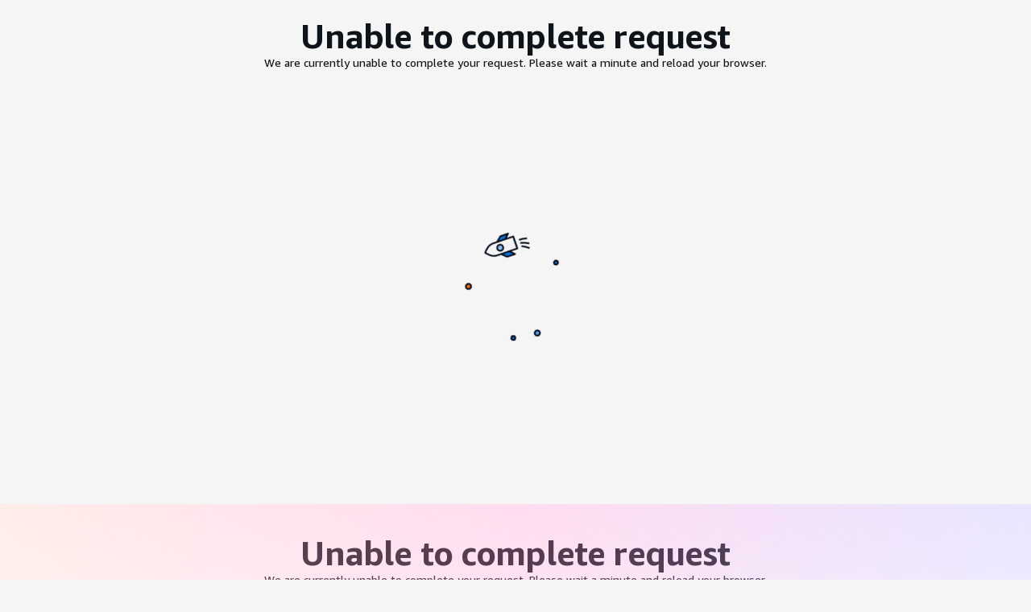

--- FILE ---
content_type: text/html
request_url: https://skillbuilder.aws/search?searchText=performing-a-basic-audit-of-your-aws-environment&showRedirectNotFoundBanner=true
body_size: 1590
content:
<!doctype html><html lang="en" prefix="og: https://ogp.me/ns#"><head><title>AWS Skill Builder</title><link rel="icon" href="/aws-logo.svg" type="image/svg+xml"/><meta http-equiv="Content-Security-Policy" content="default-src https://skillbuilder.aws;base-uri 'none';object-src 'none';font-src https://skillbuilder.aws data: ;script-src https://skillbuilder.aws https://a0.awsstatic.com https://d2c.aws.amazon.com https://client.rum.us-east-1.amazonaws.com https://www.youtube.com https://*.xps.skillbuilder.aws https://ingestion.aperture-public-api.feedback.console.aws.dev/form https://rendering.aperture-public-api.feedback.console.aws.dev/form/template https://*.analytics.console.aws.a2z.com/ https://d2zm0lpns956f8.cloudfront.net/ksf-v1.js https://us-east-1.quicksight.aws.amazon.com;img-src https://skillbuilder.aws https://*.xps.skillbuilder.aws data: https://prod.tools.shortbread.aws.dev https://a0.awsstatic.com https://d2c.aws.amazon.com https://amazonwebservices.d2.sc.omtrdc.net https://aws.demdex.net https://dpm.demdex.net https://cm.everesttech.net https://img.youtube.com https://beta.images.skillbuilder.training.aws.dev https://images.skillbuilder.training.aws.dev https://images.skillbuilder.aws https://images.credly.com https://ingestion.aperture-public-api.feedback.console.aws.dev/form https://rendering.aperture-public-api.feedback.console.aws.dev/form/template https://*.analytics.console.aws.a2z.com/;style-src https://skillbuilder.aws https://ingestion.aperture-public-api.feedback.console.aws.dev/form https://rendering.aperture-public-api.feedback.console.aws.dev/form/template https://*.analytics.console.aws.a2z.com/ 'unsafe-inline';connect-src https://skillbuilder.aws https://prod.log.shortbread.aws.dev https://prod.tools.shortbread.aws.dev https://a0.awsstatic.com https://d2c.aws.amazon.com https://amazonwebservices.d2.sc.omtrdc.net https://aws.demdex.net https://ingestion.aperture-public-api.feedback.console.aws.dev/form https://rendering.aperture-public-api.feedback.console.aws.dev/form/template https://*.analytics.console.aws.a2z.com/ https://userservice-bulkoperation-upload-prod.s3.us-west-2.amazonaws.com https://ujxwp5s92h.execute-api.us-east-1.amazonaws.com/prod/submit https://peuqhqcfy5.execute-api.us-west-2.amazonaws.com https://cognito-idp.us-west-2.amazonaws.com https://cognito-identity.us-west-2.amazonaws.com https://gandalf-wave2-prod-idp-0.auth.us-west-2.amazoncognito.com https://gandalf-wave2-prod-idp-1.auth.us-west-2.amazoncognito.com https://gandalf-wave2-prod-idp-2.auth.us-west-2.amazoncognito.com https://idp-0.us-west-2.auth.skillbuilder.aws https://idp-1.us-west-2.auth.skillbuilder.aws https://idp-2.us-west-2.auth.skillbuilder.aws https://gandalf-prod.auth.us-west-2.amazoncognito.com https://*.xps.skillbuilder.aws https://us-east-1.quicksight.aws.amazon.com https://dpm.demdex.net https://awscloudinstitute.skillbuilder.aws https://cm.everesttech.net https://aws.amazon.com https://vs.aws.amazon.com https://vs-alpha.aws.amazon.com https://vs-beta.aws.amazon.com https://vs-gamma.aws.amazon.com https://d2c.aws.amazon.com https://cognito-identity.us-east-1.amazonaws.com/ https://sts.us-east-1.amazonaws.com/ https://dataplane.evidently.us-east-1.amazonaws.com https://client.rum.us-east-1.amazonaws.com https://explore.skillbuilder.aws https://login.us-east-1.auth.skillbuilder.aws https://gandalf-prod.auth.us-east-1.amazoncognito.com https://cognito-idp.us-east-1.amazonaws.com/ https://api.onboard.skillbuilder.aws https://us-east-1.prod.rum.monitoring.skillbuilder.training.aws.dev https://us-east-1.prod.exp.monitoring.skillbuilder.training.aws.dev wss://skillbuilder.aws/api/ai;frame-src https://skillbuilder.aws https://aws.demdex.net https://dpm.demdex.net https://www.youtube-nocookie.com https://us-east-1.quicksight.aws.amazon.com;upgrade-insecure-requests "><meta name="theme-color" content="#4285f4"><meta name="viewport" content="width=device-width,initial-scale=1"><meta name="charset" content="utf-8"><meta name="twitter:card" content="summary_large_image"><meta name="twitter:title" content="Home - AWS Skill Builder"><meta name="twitter:description" content="AWS Skill Builder is an online learning center where you can learn from AWS experts and build cloud skills online. With access to 600+ free courses, certification exam prep, and training that allows you to build practical skills there's something for everyone."><meta name="twitter:image" content="https://skillbuilder.aws/images/open-graph/og-home.png"><meta name="og:locale" content="en_US"><meta name="og:site_name" content="AWS Skill Builder"><meta name="og:title" content="Home - AWS Skill Builder"><meta name="og:description" content="AWS Skill Builder is an online learning center where you can learn from AWS experts and build cloud skills online. With access to 600+ free courses, certification exam prep, and training that allows you to build practical skills there's something for everyone."><meta name="og:image" content="https://skillbuilder.aws/images/open-graph/og-home.png"><meta name="og:image:secure_url" content="https://skillbuilder.aws/images/open-graph/og-home.png"><meta name="og:type" content="website"><meta name="og:url" content="https://skillbuilder.aws"><script defer="defer" src="/static/js/main.896ded56.js"></script><script src="/scripts/init.js"></script><script src="/scripts/loading-indicator.js"></script><style>@keyframes spin {
                0% {
                    transform: rotate(0deg);
                }
                100% {
                    transform: rotate(-360deg);
                }
            }
            .page-loading-indicator {
                animation: spin 1000ms linear infinite;
                animation-delay: var(--spinner-delay);
                background-position: center;
                background-repeat: no-repeat;
                margin: auto;
                width: 100%;
                height: 100%;
                z-index: 10;
                top: 0;
                left: 0;
                position: fixed;
                background-image: url('/images/page-loading-indicator.svg');
            }
            .page-loading-indicator-parent {
                width: 100vw;
                height: 100vh;
            }</style></head><body class="awsui-visual-refresh body-overflow"><noscript><div style="text-align: center;
                    padding: 20px;
                    margin: 20px;
                    background-color: #f8f8f8;
                    border: 1px solid #ddd;"><h2>JavaScript Required</h2><p>This application requires JavaScript to function properly. Please enable JavaScript in your browser settings to continue.</p></div></noscript><div id="root"><div id="page-loading-indicator-parent"></div></div></body></html>

--- FILE ---
content_type: text/css
request_url: https://skillbuilder.aws/static/css/691.3fda300e.chunk.css
body_size: 62175
content:
body{--color-primary-50-vh8mxq:#f1faff;--color-primary-100-dgg3kc:#d1f1ff;--color-primary-200-5lmyfv:#99cbe4;--color-primary-300-b5dsag:#44b9d6;--color-primary-400-b1br1n:#00a1c9;--color-primary-500-oqj97c:#09f;--color-primary-600-ftgjos:#0073bb;--color-primary-700-jtzece:#0a4a74;--color-primary-800-djxns8:#003b8f;--color-primary-900-fgpwr0:#002b66;--color-primary-1000-jxqouw:#12293b;--color-neutral-50-c6rq2d:#fcfcfd;--color-neutral-100-qduu0q:#fafafa;--color-neutral-150-ggc20t:#f6f6f9;--color-neutral-200-qioxe8:#f2f3f3;--color-neutral-250-7lo1d8:#eaeded;--color-neutral-300-1wmt1b:#d5dbdb;--color-neutral-350-q92be0:#c6c6cd;--color-neutral-400-ln6p8l:#aab7b8;--color-neutral-450-x4rmle:#95a5a6;--color-neutral-500-fj201t:#879596;--color-neutral-550-tzsrhc:#72747e;--color-neutral-600-yw670h:#687078;--color-neutral-650-zoshes:#545b64;--color-neutral-700-9pul7d:#414750;--color-neutral-750-crmdvz:#2a2e33;--color-neutral-800-5v6awu:#21252c;--color-neutral-850-859dhc:#1a2029;--color-neutral-900-jtn4nh:#131920;--color-neutral-950-jf30j7:#16191f;--color-neutral-1000-o3typn:#06080a;--color-error-50-mwz7xe:#fdf3f1;--color-error-400-hwa476:#ff5d64;--color-error-600-dmcpsc:#d13212;--color-error-900-601b6e:#700000;--color-error-1000-q8bpkn:#270a11;--color-success-50-0tps6i:#f2f8f0;--color-success-500-5wh1cn:#6aaf35;--color-success-600-2yqi90:#1d8102;--color-success-1000-ddltr2:#172211;--color-warning-50-y18i9s:#fffef0;--color-warning-400-vjool5:#ffe347;--color-warning-500-zsn4au:#fbd332;--color-warning-900-0m7ade:#906806;--color-warning-1000-cx2oru:#191100;--color-info-50-dkvvhs:#f1faff;--color-info-300-p8hecp:#44b9d6;--color-info-400-vb7jn9:#00a1c9;--color-info-600-8qt7cc:#0073bb;--color-info-1000-wzlldx:#12293b;--color-purple-400-prvu0e:#bf80ff;--color-purple-700-uh05cn:#7300e5;--color-amber-400-psnu90:#f90;--color-amber-500-2em2ow:#fa6f00;--color-aws-squid-ink-m6oqg7:#232f3e;--color-transparent-riu6bm:#0000;--color-black-ave20k:#000;--color-white-kgwwch:#fff;--color-charts-red-300-ekspao:#ea7158;--color-charts-red-400-22neib:#dc5032;--color-charts-red-500-eoaybf:#d13313;--color-charts-red-600-6jmtp5:#ba2e0f;--color-charts-red-700-k6ngbt:#a82a0c;--color-charts-red-800-if6ex9:#972709;--color-charts-red-900-jxffuk:#892407;--color-charts-red-1000-52q4fp:#7d2105;--color-charts-red-1100-b97cug:#721e03;--color-charts-red-1200-y60v42:#671c00;--color-charts-orange-300-a878kc:#e07941;--color-charts-orange-400-agp3ls:#cc5f21;--color-charts-orange-500-taqy5x:#bc4d01;--color-charts-orange-600-biyrys:#a84401;--color-charts-orange-700-akdayr:#983c02;--color-charts-orange-800-xhjlkz:#8a3603;--color-charts-orange-900-pay5k2:#7e3103;--color-charts-orange-1000-775m55:#732c02;--color-charts-orange-1100-9zjlwt:#692801;--color-charts-orange-1200-ryjc7e:#602400;--color-charts-yellow-300-koog2n:#b2911c;--color-charts-yellow-400-k7ilfo:#9c7b0b;--color-charts-yellow-500-dhafa6:#8a6b05;--color-charts-yellow-600-px3pcq:#7b5f04;--color-charts-yellow-700-lnpz7s:#6f5504;--color-charts-yellow-800-mzi3wi:#654d03;--color-charts-yellow-900-mik3j0:#5d4503;--color-charts-yellow-1000-sojcn9:#553f03;--color-charts-yellow-1100-17xurn:#4d3901;--color-charts-yellow-1200-va2k86:#483300;--color-charts-green-300-45fko6:#67a353;--color-charts-green-400-juj7m2:#41902c;--color-charts-green-500-z1a4ic:#1f8104;--color-charts-green-600-gdfe0y:#1a7302;--color-charts-green-700-x1uf64:#176702;--color-charts-green-800-8uiz6f:#145d02;--color-charts-green-900-7au5hy:#125502;--color-charts-green-1000-rj8aa7:#104d01;--color-charts-green-1100-lhokry:#0f4601;--color-charts-green-1200-rtb0j1:#0d4000;--color-charts-teal-300-gt048q:#2ea597;--color-charts-teal-400-llibsf:#1c8e81;--color-charts-teal-500-vajp8w:#0d7d70;--color-charts-teal-600-4miqsz:#096f64;--color-charts-teal-700-cyaul3:#06645a;--color-charts-teal-800-hg7bsy:#045b52;--color-charts-teal-900-wzn8ju:#03524a;--color-charts-teal-1000-pqurf4:#014b44;--color-charts-teal-1100-d0svmm:#01443e;--color-charts-teal-1200-n9gir7:#003e38;--color-charts-blue-1-300-k08oqo:#529ccb;--color-charts-blue-1-400-0jm3v4:#3184c2;--color-charts-blue-1-500-b8ux24:#0273bb;--color-charts-blue-1-600-em9f8h:#0166ab;--color-charts-blue-1-700-ga1pnb:#015b9d;--color-charts-blue-1-800-99x70i:#015292;--color-charts-blue-1-900-34a18b:#014a87;--color-charts-blue-1-1000-bk5mhu:#01437d;--color-charts-blue-1-1100-r7gruk:#003c75;--color-charts-blue-1-1200-g1irv4:#00366d;--color-charts-blue-2-300-8q3jv7:#688ae8;--color-charts-blue-2-400-3r91ft:#5978e3;--color-charts-blue-2-500-bnwgam:#4066df;--color-charts-blue-2-600-ko1tgj:#3759ce;--color-charts-blue-2-700-ga2nid:#314fbf;--color-charts-blue-2-800-ntt2ea:#2c46b1;--color-charts-blue-2-900-558hnj:#273ea5;--color-charts-blue-2-1000-odcu5v:#23379b;--color-charts-blue-2-1100-fe196s:#1f3191;--color-charts-blue-2-1200-1zxy54:#1b2b88;--color-charts-purple-300-vk9ugk:#a783e1;--color-charts-purple-400-jfis7s:#9469d6;--color-charts-purple-500-hjo5aw:#8456ce;--color-charts-purple-600-me6gxq:#7749bf;--color-charts-purple-700-3riga5:#6b40b2;--color-charts-purple-800-a2d131:#6237a7;--color-charts-purple-900-bqfkd7:#59309d;--color-charts-purple-1000-fuz160:#512994;--color-charts-purple-1100-afdv2u:#4a238b;--color-charts-purple-1200-c85okz:#431d84;--color-charts-pink-300-si5u7d:#da7596;--color-charts-pink-400-33ygd1:#ce567c;--color-charts-pink-500-a8xcj2:#c33d69;--color-charts-pink-600-fwgsw3:#b1325c;--color-charts-pink-700-ge2oxg:#a32952;--color-charts-pink-800-w7o1he:#962249;--color-charts-pink-900-nqxekp:#8b1b42;--color-charts-pink-1000-rhuaym:#81143b;--color-charts-pink-1100-lcai9t:#780d35;--color-charts-pink-1200-ysjlv1:#6f062f;--color-charts-status-critical-7gesj1:var(--color-charts-red-1000-52q4fp);--color-charts-status-high-39hbr7:var(--color-charts-red-600-6jmtp5);--color-charts-status-medium-4pzc6e:var(--color-charts-orange-400-agp3ls);--color-charts-status-low-fkpu5v:var(--color-charts-yellow-300-koog2n);--color-charts-status-positive-lr4dwu:var(--color-charts-green-300-45fko6);--color-charts-status-info-i71icb:var(--color-charts-blue-1-400-0jm3v4);--color-charts-status-neutral-3fii6c:var(--color-neutral-500-fj201t);--color-charts-threshold-negative-c04ktg:var(--color-error-600-dmcpsc);--color-charts-threshold-positive-tmuzkm:var(--color-success-600-2yqi90);--color-charts-threshold-info-el41ms:var(--color-info-600-8qt7cc);--color-charts-threshold-neutral-klrwi6:var(--color-neutral-600-yw670h);--color-charts-line-grid-tvg8wh:var(--color-neutral-300-1wmt1b);--color-charts-line-tick-a8w53g:var(--color-neutral-300-1wmt1b);--color-charts-line-axis-xe2gob:var(--color-neutral-300-1wmt1b);--color-charts-palette-categorical-1-vztf08:var(--color-charts-blue-2-300-8q3jv7);--color-charts-palette-categorical-2-079uut:var(--color-charts-pink-500-a8xcj2);--color-charts-palette-categorical-3-81m6q6:var(--color-charts-teal-300-gt048q);--color-charts-palette-categorical-4-bcx31k:var(--color-charts-purple-500-hjo5aw);--color-charts-palette-categorical-5-gilt2e:var(--color-charts-orange-300-a878kc);--color-charts-palette-categorical-6-5151u7:var(--color-charts-blue-2-600-ko1tgj);--color-charts-palette-categorical-7-3dgdrb:var(--color-charts-pink-800-w7o1he);--color-charts-palette-categorical-8-phezuv:var(--color-charts-teal-600-4miqsz);--color-charts-palette-categorical-9-b6sqog:var(--color-charts-purple-800-a2d131);--color-charts-palette-categorical-10-aa8dtt:var(--color-charts-orange-600-biyrys);--color-charts-palette-categorical-11-dl0pty:var(--color-charts-blue-2-900-558hnj);--color-charts-palette-categorical-12-6nqo3i:var(--color-charts-pink-1100-lcai9t);--color-charts-palette-categorical-13-0dynme:var(--color-charts-teal-900-wzn8ju);--color-charts-palette-categorical-14-f6vdgy:var(--color-charts-purple-1100-afdv2u);--color-charts-palette-categorical-15-pup6u9:var(--color-charts-orange-900-pay5k2);--color-charts-palette-categorical-16-8mz7pw:var(--color-charts-blue-2-1200-1zxy54);--color-charts-palette-categorical-17-wvr71t:var(--color-charts-pink-400-33ygd1);--color-charts-palette-categorical-18-aa7yot:var(--color-charts-teal-1200-n9gir7);--color-charts-palette-categorical-19-y3vkx5:var(--color-charts-purple-400-jfis7s);--color-charts-palette-categorical-20-xvqeij:var(--color-charts-orange-1200-ryjc7e);--color-charts-palette-categorical-21-28nhk6:var(--color-charts-blue-2-500-bnwgam);--color-charts-palette-categorical-22-o0lbo0:var(--color-charts-pink-700-ge2oxg);--color-charts-palette-categorical-23-nvhjhj:var(--color-charts-teal-500-vajp8w);--color-charts-palette-categorical-24-x63fjw:var(--color-charts-purple-700-3riga5);--color-charts-palette-categorical-25-nm4eri:var(--color-charts-orange-500-taqy5x);--color-charts-palette-categorical-26-cvrd0b:var(--color-charts-blue-2-800-ntt2ea);--color-charts-palette-categorical-27-pffol9:var(--color-charts-pink-1000-rhuaym);--color-charts-palette-categorical-28-7tqw3w:var(--color-charts-teal-800-hg7bsy);--color-charts-palette-categorical-29-p4e2tp:var(--color-charts-purple-1000-fuz160);--color-charts-palette-categorical-30-e9rdg5:var(--color-charts-orange-800-xhjlkz);--color-charts-palette-categorical-31-ipjm2p:var(--color-charts-blue-2-1100-fe196s);--color-charts-palette-categorical-32-09vbba:var(--color-charts-pink-300-si5u7d);--color-charts-palette-categorical-33-mu4ptz:var(--color-charts-teal-1100-d0svmm);--color-charts-palette-categorical-34-3zx7kj:var(--color-charts-purple-300-vk9ugk);--color-charts-palette-categorical-35-7wbrzg:var(--color-charts-orange-1100-9zjlwt);--color-charts-palette-categorical-36-t4bczo:var(--color-charts-blue-2-400-3r91ft);--color-charts-palette-categorical-37-jltkek:var(--color-charts-pink-600-fwgsw3);--color-charts-palette-categorical-38-gwhy9h:var(--color-charts-teal-400-llibsf);--color-charts-palette-categorical-39-giuu3d:var(--color-charts-purple-600-me6gxq);--color-charts-palette-categorical-40-g8okce:var(--color-charts-orange-400-agp3ls);--color-charts-palette-categorical-41-rpps37:var(--color-charts-blue-2-700-ga2nid);--color-charts-palette-categorical-42-k38syu:var(--color-charts-pink-900-nqxekp);--color-charts-palette-categorical-43-jx1lr4:var(--color-charts-teal-700-cyaul3);--color-charts-palette-categorical-44-hw65oi:var(--color-charts-purple-900-bqfkd7);--color-charts-palette-categorical-45-9eu07f:var(--color-charts-orange-700-akdayr);--color-charts-palette-categorical-46-03eixs:var(--color-charts-blue-2-1000-odcu5v);--color-charts-palette-categorical-47-z2pnaq:var(--color-charts-pink-1200-ysjlv1);--color-charts-palette-categorical-48-h3si0h:var(--color-charts-teal-1000-pqurf4);--color-charts-palette-categorical-49-o7nrnh:var(--color-charts-purple-1200-c85okz);--color-charts-palette-categorical-50-ns14x2:var(--color-charts-orange-1000-775m55);--color-charts-error-bar-marker-cijlbe:var(--color-neutral-900-jtn4nh);--color-severity-dark-red-0cxf9a:#870303;--color-severity-red-ccv2o8:#ce3311;--color-severity-orange-lbdkua:#f89256;--color-severity-yellow-7mevga:#f2cd54;--color-severity-grey-vobvbe:var(--color-neutral-600-yw670h);--color-background-notification-severity-critical-r8qduk:var(--color-severity-dark-red-0cxf9a);--color-background-notification-severity-high-ipqig7:var(--color-severity-red-ccv2o8);--color-background-notification-severity-medium-pc92au:var(--color-severity-orange-lbdkua);--color-background-notification-severity-low-yi1y5f:var(--color-severity-yellow-7mevga);--color-background-notification-severity-neutral-yh2jcd:var(--color-severity-grey-vobvbe);--color-text-notification-severity-critical-ztr7sz:var(--color-neutral-100-qduu0q);--color-text-notification-severity-high-cbtbtc:var(--color-neutral-100-qduu0q);--color-text-notification-severity-medium-w5hfmc:var(--color-black-ave20k);--color-text-notification-severity-low-dxuuxl:var(--color-neutral-950-jf30j7);--color-text-notification-severity-neutral-34rwuc:var(--color-neutral-100-qduu0q);--color-grey-opaque-10-h4gzqj:#0000001a;--color-grey-opaque-25-3gv67b:#ffffff40;--color-grey-opaque-70-ut4skp:#ffffffb3;--color-grey-opaque-80-seh9wb:#16191fcc;--color-grey-opaque-90-z48ah0:#f2f3f3e6;--color-grey-transparent-ry9nu2:#001c244d;--color-grey-transparent-heavy-x4qp11:#001c2480;--color-grey-transparent-light-q5247z:#001c2426;--color-background-badge-icon-0jvt99:var(--color-error-600-dmcpsc);--color-background-button-link-active-0jt56e:var(--color-neutral-250-7lo1d8);--color-background-button-link-hover-w2eeip:var(--color-neutral-100-qduu0q);--color-background-button-normal-active-ty9a3e:var(--color-neutral-250-7lo1d8);--color-background-button-normal-default-ufp5vz:var(--color-white-kgwwch);--color-background-button-normal-disabled-1v3vdk:var(--color-white-kgwwch);--color-background-button-normal-hover-tvksqq:var(--color-neutral-100-qduu0q);--color-background-toggle-button-normal-pressed-1cfifg:var(--color-neutral-250-7lo1d8);--color-background-button-primary-active-5valgw:var(--color-amber-500-2em2ow);--color-background-button-primary-default-a8naz7:var(--color-amber-400-psnu90);--color-background-button-primary-disabled-7ea134:var(--color-white-kgwwch);--color-background-button-primary-hover-g6hmk1:var(--color-amber-500-2em2ow);--color-background-direction-button-active-r98ft7:var(--color-neutral-750-crmdvz);--color-background-direction-button-default-ldbebp:var(--color-neutral-650-zoshes);--color-background-direction-button-disabled-49mzi0:var(--color-neutral-250-7lo1d8);--color-background-direction-button-hover-iu6hvo:var(--color-neutral-700-9pul7d);--color-text-direction-button-default-6q1q04:var(--color-white-kgwwch);--color-text-direction-button-disabled-3mfx2u:var(--color-text-interactive-disabled-1dr5n6);--color-background-calendar-current-date-iktoy4:var(--color-neutral-200-qioxe8);--color-background-cell-shaded-mlyy05:var(--color-neutral-200-qioxe8);--color-background-code-editor-gutter-active-line-default-8ja11w:var(--color-neutral-600-yw670h);--color-background-code-editor-gutter-active-line-error-nhdkgn:var(--color-text-status-error-15fc8r);--color-background-code-editor-gutter-default-jv4kyk:var(--color-neutral-200-qioxe8);--color-background-code-editor-loading-ri6tlm:var(--color-background-code-editor-status-bar-lhjfjv);--color-background-code-editor-pane-item-hover-qch8i0:var(--color-neutral-250-7lo1d8);--color-background-code-editor-status-bar-lhjfjv:var(--color-neutral-200-qioxe8);--color-background-container-content-x1dxuu:var(--color-white-kgwwch);--color-background-container-header-etndi4:var(--color-neutral-100-qduu0q);--color-background-control-checked-xlktby:var(--color-primary-600-ftgjos);--color-background-control-default-qjjy1s:var(--color-white-kgwwch);--color-background-control-disabled-mak075:var(--color-neutral-300-1wmt1b);--color-background-dropdown-item-default-545xgb:var(--color-white-kgwwch);--color-background-dropdown-item-dimmed-dtqtu6:#0000;--color-background-dropdown-item-filter-match-lvdz96:var(--color-primary-50-vh8mxq);--color-background-dropdown-item-hover-b5d29r:var(--color-neutral-200-qioxe8);--color-background-dropdown-item-selected-2o9fj7:var(--color-background-item-selected-fi77f6);--color-background-home-header-okj2z0:var(--color-aws-squid-ink-m6oqg7);--color-background-inline-code-o44jn1:#0000001a;--color-background-input-default-bh53wr:var(--color-white-kgwwch);--color-background-input-disabled-v4v2mt:var(--color-neutral-250-7lo1d8);--color-background-item-selected-fi77f6:var(--color-primary-50-vh8mxq);--color-background-layout-main-taq3m8:var(--color-neutral-200-qioxe8);--color-background-layout-mobile-panel-fl2uvt:var(--color-background-layout-panel-content-99qshe);--color-background-layout-panel-content-99qshe:var(--color-background-container-content-x1dxuu);--color-background-layout-panel-hover-jxgwob:var(--color-neutral-250-7lo1d8);--color-background-layout-toggle-active-rpb983:var(--color-neutral-750-crmdvz);--color-background-layout-toggle-default-2hkz0t:#0000;--color-background-layout-toggle-hover-gnqzfd:var(--color-neutral-650-zoshes);--color-background-layout-toggle-selected-active-n1ujcx:var(--color-primary-600-ftgjos);--color-background-layout-toggle-selected-default-b654ar:var(--color-primary-600-ftgjos);--color-background-layout-toggle-selected-hover-ycj2tr:var(--color-primary-700-jtzece);--color-background-modal-overlay-bw35zk:var(--color-grey-opaque-90-z48ah0);--color-background-notification-blue-i6w3le:var(--color-info-600-8qt7cc);--color-background-notification-green-6i07qp:var(--color-success-600-2yqi90);--color-background-notification-grey-2s2h37:var(--color-neutral-650-zoshes);--color-background-notification-red-toxgow:var(--color-error-600-dmcpsc);--color-background-notification-yellow-6ytfvw:var(--color-warning-400-vjool5);--color-background-notification-stack-bar-figg3u:var(--color-neutral-750-crmdvz);--color-background-notification-stack-bar-active-b6yyxr:var(--color-neutral-750-crmdvz);--color-background-notification-stack-bar-hover-vs7as1:var(--color-neutral-650-zoshes);--color-background-popover-ngs2t8:var(--color-white-kgwwch);--color-background-progress-bar-content-default-3df1ac:var(--color-primary-600-ftgjos);--color-background-progress-bar-content-in-flash-rvwu2m:var(--color-grey-opaque-70-ut4skp);--color-background-progress-bar-layout-default-e4w56v:var(--color-neutral-250-7lo1d8);--color-background-progress-bar-layout-in-flash-4ejtx8:var(--color-grey-opaque-25-3gv67b);--color-background-segment-active-pxq0wr:var(--color-primary-600-ftgjos);--color-background-segment-default-5vfa3b:var(--color-background-button-normal-default-ufp5vz);--color-background-segment-disabled-0sowgk:var(--color-background-button-normal-disabled-1v3vdk);--color-background-segment-hover-hm9v9n:var(--color-background-button-normal-hover-tvksqq);--color-background-segment-wrapper-eunk0l:var(--color-background-container-content-x1dxuu);--color-background-slider-range-default-ob6kfp:var(--color-background-slider-handle-default-fqr8ek);--color-background-slider-range-active-eoywje:var(--color-background-slider-handle-active-gah52r);--color-background-slider-handle-default-fqr8ek:var(--color-primary-600-ftgjos);--color-background-slider-handle-active-gah52r:var(--color-primary-700-jtzece);--color-background-slider-track-default-07kzeo:var(--color-neutral-500-fj201t);--color-background-slider-handle-ring-pgpqmt:var(--color-white-kgwwch);--color-background-slider-error-pressed-mh0jcs:var(--color-error-900-601b6e);--color-background-slider-warning-pressed-5yjpyt:var(--color-warning-900-0m7ade);--color-background-status-error-qqw3y6:var(--color-error-50-mwz7xe);--color-background-status-info-60ssq8:var(--color-info-50-dkvvhs);--color-background-dialog-wvxius:var(--color-background-status-info-60ssq8);--color-background-status-success-n9cvxc:var(--color-success-50-0tps6i);--color-background-status-warning-vog9u8:var(--color-warning-50-y18i9s);--color-background-table-header-rjqhy8:var(--color-background-container-header-etndi4);--color-background-tiles-disabled-vkq7mq:var(--color-neutral-250-7lo1d8);--color-background-toggle-checked-disabled-ya1a50:var(--color-primary-200-5lmyfv);--color-background-toggle-default-84stlt:var(--color-neutral-650-zoshes);--color-background-avatar-gen-ai-q67ub5:radial-gradient(circle farthest-corner at top right,#b8e7ff 0%,#09f 25%,#5c7fff 40%,#8575ff 60%,#962eff 80%);--color-background-avatar-default-ijou04:var(--color-neutral-650-zoshes);--color-text-avatar-7icw2p:var(--color-white-kgwwch);--color-background-loading-bar-gen-ai-mhrvzs:linear-gradient(90deg,#b8e7ff,#09f 10%,#5c7fff 24%,#8575ff 50%,#962eff 76%,#09f 90%,#b8e7ff);--color-background-chat-bubble-outgoing-7ajv6t:#0000;--color-background-chat-bubble-incoming-8misd5:var(--color-neutral-200-qioxe8);--color-text-chat-bubble-outgoing-pvh8t4:var(--color-text-body-default-hiigui);--color-text-chat-bubble-incoming-upzomk:var(--color-text-body-default-hiigui);--color-border-button-normal-active-njl25d:var(--color-border-button-normal-default-fb0wc6);--color-border-button-normal-default-fb0wc6:var(--color-neutral-650-zoshes);--color-border-toggle-button-normal-pressed-tgz6ti:var(--color-neutral-650-zoshes);--color-border-button-normal-disabled-6o7xph:var(--color-neutral-300-1wmt1b);--color-text-button-normal-disabled-tyfjqv:var(--color-neutral-500-fj201t);--color-border-button-normal-hover-bi9j56:var(--color-neutral-950-jf30j7);--color-text-button-icon-disabled-5g8qh4:var(--color-neutral-500-fj201t);--color-border-button-primary-disabled-ioh6va:var(--color-neutral-300-1wmt1b);--color-text-button-primary-disabled-yvkdaf:var(--color-neutral-500-fj201t);--color-item-selected-0ydxoi:var(--color-primary-600-ftgjos);--color-border-calendar-grid-dlr0y7:var(--color-border-dropdown-item-default-etkshp);--color-border-calendar-grid-selected-focus-ring-sytrvs:var(--color-border-item-focused-jl0a80);--color-border-cell-shaded-1emful:var(--color-neutral-300-1wmt1b);--color-border-code-editor-ace-active-line-light-theme-92jl4v:var(--color-neutral-300-1wmt1b);--color-border-code-editor-ace-active-line-dark-theme-d04p1i:var(--color-neutral-600-yw670h);--color-border-code-editor-default-n16e59:var(--color-neutral-300-1wmt1b);--color-border-code-editor-pane-item-hover-5h4f35:var(--color-neutral-600-yw670h);--color-border-container-divider-fqsegd:var(--color-border-divider-default-6sbidx);--color-border-container-top-rg8ta8:var(--color-neutral-250-7lo1d8);--color-border-control-checked-odv1rr:var(--color-background-control-checked-xlktby);--color-border-control-default-ie1oqq:var(--color-neutral-600-yw670h);--color-border-control-disabled-bnzzmj:var(--color-background-control-disabled-mak075);--color-border-divider-active-7baolw:var(--color-neutral-600-yw670h);--color-border-divider-default-6sbidx:var(--color-neutral-250-7lo1d8);--color-border-divider-panel-bottom-v0deuv:var(--color-shadow-side-3nl8zh);--color-border-divider-panel-side-y2lot0:#0000;--color-border-divider-secondary-iammms:var(--color-neutral-250-7lo1d8);--color-border-dropdown-container-xi63eq:#0000;--color-border-dropdown-group-tu6b11:var(--color-border-dropdown-item-default-etkshp);--color-border-dropdown-item-default-etkshp:var(--color-border-divider-default-6sbidx);--color-border-dropdown-item-hover-t6obhh:var(--color-neutral-500-fj201t);--color-border-dropdown-item-dimmed-hover-479hmp:var(--color-border-dropdown-item-hover-t6obhh);--color-border-dropdown-item-selected-mmfhwp:var(--color-border-dropdown-item-default-etkshp);--color-border-dropdown-item-top-xuwrd8:var(--color-border-dropdown-item-default-etkshp);--color-border-editable-cell-hover-mtrc38:var(--color-border-dropdown-item-hover-t6obhh);--color-border-input-default-mr3924:var(--color-neutral-600-yw670h);--color-border-input-disabled-0ancsl:var(--color-background-input-disabled-v4v2mt);--color-border-input-focused-iz32in:var(--color-border-item-focused-jl0a80);--color-border-item-focused-jl0a80:var(--color-primary-600-ftgjos);--color-border-dropdown-item-focused-pym6dq:var(--color-primary-600-ftgjos);--color-border-item-placeholder-7etaf9:var(--color-transparent-riu6bm);--color-border-item-selected-uwu6tq:var(--color-item-selected-0ydxoi);--color-border-layout-w1w3v8:var(--color-neutral-300-1wmt1b);--color-border-notification-stack-bar-zzqs7u:var(--color-neutral-750-crmdvz);--color-border-panel-header-m0h2xg:var(--color-border-divider-default-6sbidx);--color-border-popover-quoqw5:var(--color-neutral-300-1wmt1b);--color-border-segment-active-wgk08x:var(--color-border-segment-hover-2m2gvm);--color-border-segment-default-dlzn5a:var(--color-neutral-600-yw670h);--color-border-segment-disabled-bcfjxn:var(--color-border-button-normal-disabled-6o7xph);--color-border-segment-hover-2m2gvm:var(--color-neutral-950-jf30j7);--color-border-status-error-si9bvu:var(--color-error-600-dmcpsc);--color-border-status-info-fjyzd6:var(--color-info-600-8qt7cc);--color-border-status-success-pd93hw:var(--color-success-600-2yqi90);--color-border-status-warning-6ord33:var(--color-warning-900-0m7ade);--color-border-dialog-aq2n8d:var(--color-border-status-info-fjyzd6);--color-border-divider-interactive-default-dbr8ce:var(--color-neutral-600-yw670h);--color-border-tabs-divider-ltt0tu:var(--color-neutral-400-ln6p8l);--color-border-tabs-shadow-4q9l55:var(--color-border-divider-default-6sbidx);--color-border-tabs-underline-6ige2b:var(--color-text-interactive-hover-prkzek);--color-border-tiles-disabled-9k1cjn:var(--color-transparent-riu6bm);--color-border-tutorial-k1re4v:var(--color-neutral-400-ln6p8l);--color-foreground-control-default-keh5ne:var(--color-white-kgwwch);--color-foreground-control-disabled-gyioux:var(--color-white-kgwwch);--color-foreground-control-read-only-oroq1f:var(--color-neutral-600-yw670h);--color-shadow-default-ltuav4:var(--color-grey-transparent-heavy-x4qp11);--color-shadow-side-3nl8zh:var(--color-grey-transparent-light-q5247z);--color-stroke-chart-line-0ttji8:var(--color-neutral-500-fj201t);--color-text-accent-bpzut2:var(--color-primary-600-ftgjos);--color-text-body-default-hiigui:var(--color-neutral-950-jf30j7);--color-text-body-secondary-fjt04v:var(--color-neutral-650-zoshes);--color-text-breadcrumb-current-mo2rx4:var(--color-neutral-600-yw670h);--color-text-breadcrumb-icon-s4vdyq:var(--color-neutral-600-yw670h);--color-text-button-inline-icon-default-z6j2qc:var(--color-text-interactive-default-v7wvbt);--color-text-button-inline-icon-disabled-wzogue:var(--color-text-interactive-disabled-1dr5n6);--color-text-button-inline-icon-hover-jvet43:var(--color-text-interactive-hover-prkzek);--color-text-button-normal-active-wy2wet:var(--color-neutral-950-jf30j7);--color-text-toggle-button-normal-pressed-gfannd:var(--color-neutral-950-jf30j7);--color-text-button-normal-default-isrwwc:var(--color-neutral-650-zoshes);--color-text-button-normal-hover-9xe1r9:var(--color-neutral-950-jf30j7);--color-text-link-button-normal-default-h7gwcm:var(--color-text-button-normal-default-isrwwc);--color-text-link-button-normal-hover-3ehbl0:var(--color-text-button-normal-hover-9xe1r9);--color-text-link-button-normal-active-91bct9:var(--color-text-button-normal-active-wy2wet);--color-text-button-primary-active-cf7bah:var(--color-neutral-950-jf30j7);--color-text-button-primary-default-qh066v:var(--color-neutral-950-jf30j7);--color-text-button-primary-hover-r2f2xu:var(--color-neutral-950-jf30j7);--color-text-calendar-date-hover-rmbxm8:var(--color-text-dropdown-item-highlighted-5ym7f8);--color-text-calendar-month-88ncvx:var(--color-text-body-secondary-fjt04v);--color-text-code-editor-gutter-active-line-z4zzug:var(--color-white-kgwwch);--color-text-code-editor-gutter-default-ddxzhr:var(--color-neutral-950-jf30j7);--color-text-code-editor-status-bar-disabled-89d5b4:var(--color-neutral-500-fj201t);--color-text-code-editor-tab-button-error-r3tj4y:var(--color-white-kgwwch);--color-text-column-header-6epu4g:var(--color-neutral-650-zoshes);--color-text-column-sorting-icon-1jm9ll:var(--color-neutral-600-yw670h);--color-text-control-disabled-749mmm:var(--color-text-interactive-disabled-1dr5n6);--color-text-counter-juw2f1:var(--color-neutral-600-yw670h);--color-text-disabled-danjmx:var(--color-neutral-400-ln6p8l);--color-text-disabled-inline-edit-uqaqjj:var(--color-neutral-650-zoshes);--color-text-dropdown-footer-i3se8d:var(--color-text-form-secondary-btuye6);--color-text-dropdown-group-label-vlo2n8:var(--color-text-group-label-061elk);--color-text-dropdown-item-default-m5occm:var(--color-neutral-950-jf30j7);--color-text-dropdown-item-dimmed-zg4gkr:var(--color-text-interactive-disabled-1dr5n6);--color-text-dropdown-item-disabled-nlabmn:var(--color-text-interactive-disabled-1dr5n6);--color-text-dropdown-item-filter-match-u80kb9:var(--color-primary-600-ftgjos);--color-text-dropdown-item-highlighted-5ym7f8:var(--color-neutral-950-jf30j7);--color-text-dropdown-item-secondary-irpxjy:var(--color-text-form-secondary-btuye6);--color-text-dropdown-item-secondary-hover-gv0sg2:var(--color-neutral-600-yw670h);--color-text-empty-pnot20:var(--color-neutral-600-yw670h);--color-text-expandable-section-default-5p81hl:var(--color-text-interactive-default-v7wvbt);--color-text-expandable-section-hover-frnjdw:var(--color-text-interactive-hover-prkzek);--color-text-expandable-section-navigation-icon-default-mrtpaw:var(--color-text-icon-caret-ty5go0);--color-text-form-default-93zw0v:var(--color-neutral-950-jf30j7);--color-text-form-label-6u4d63:var(--color-text-form-default-93zw0v);--color-text-form-secondary-btuye6:var(--color-neutral-600-yw670h);--color-text-group-label-061elk:var(--color-text-label-hjecy9);--color-text-label-gen-ai-na1xhy:var(--color-purple-700-uh05cn);--color-text-heading-default-smq8pd:var(--color-neutral-950-jf30j7);--color-text-heading-secondary-ybtpom:var(--color-neutral-650-zoshes);--color-text-home-header-default-09t4l1:var(--color-white-kgwwch);--color-text-home-header-secondary-8sg596:var(--color-neutral-300-1wmt1b);--color-text-icon-caret-ty5go0:var(--color-neutral-500-fj201t);--color-text-icon-subtle-wxntoa:var(--color-neutral-600-yw670h);--color-text-input-disabled-jnrq2g:var(--color-neutral-500-fj201t);--color-text-input-placeholder-lhl4lu:var(--color-neutral-600-yw670h);--color-text-input-placeholder-disabled-npyii7:var(--color-text-input-placeholder-lhl4lu);--color-text-interactive-active-472la4:var(--color-neutral-950-jf30j7);--color-text-interactive-default-v7wvbt:var(--color-neutral-650-zoshes);--color-text-interactive-disabled-1dr5n6:var(--color-neutral-400-ln6p8l);--color-text-interactive-hover-prkzek:var(--color-neutral-950-jf30j7);--color-text-toggle-button-icon-pressed-j1rwx7:var(--color-neutral-950-jf30j7);--color-text-interactive-inverted-default-ga1ni9:var(--color-neutral-300-1wmt1b);--color-text-interactive-inverted-hover-g5pbqz:var(--color-neutral-100-qduu0q);--color-text-inverted-fz0iii:var(--color-white-kgwwch);--color-text-label-hjecy9:var(--color-neutral-650-zoshes);--color-text-layout-toggle-9my0w0:var(--color-neutral-650-zoshes);--color-text-layout-toggle-active-lz5ee5:var(--color-white-kgwwch);--color-text-layout-toggle-hover-54o3xf:var(--color-primary-600-ftgjos);--color-text-layout-toggle-selected-0szdko:var(--color-white-kgwwch);--color-text-link-default-evfd7a:var(--color-primary-600-ftgjos);--color-text-link-hover-tk9ipy:var(--color-primary-700-jtzece);--color-text-link-inverted-hover-dlfmch:var(--color-text-notification-default-pqw4br);--color-text-link-button-underline-lun36k:currentColor;--color-text-link-button-underline-hover-6jm7op:currentColor;--color-text-notification-default-pqw4br:var(--color-neutral-100-qduu0q);--color-text-notification-stack-bar-hqf3h8:var(--color-white-kgwwch);--color-text-notification-yellow-8jy4bt:var(--color-neutral-950-jf30j7);--color-text-pagination-page-number-active-disabled-mm6veb:var(--color-text-body-secondary-fjt04v);--color-text-pagination-page-number-default-t5skl4:var(--color-text-interactive-default-v7wvbt);--color-text-segment-active-onztcq:var(--color-white-kgwwch);--color-text-segment-default-yrbpfw:var(--color-text-button-normal-default-isrwwc);--color-text-segment-hover-ypb1qm:var(--color-text-button-normal-hover-9xe1r9);--color-text-small-f074fl:var(--color-neutral-600-yw670h);--color-text-status-error-15fc8r:var(--color-error-600-dmcpsc);--color-text-status-inactive-fg16yu:var(--color-neutral-600-yw670h);--color-text-status-info-f9d9f2:var(--color-info-600-8qt7cc);--color-text-status-success-1y5tbo:var(--color-success-600-2yqi90);--color-text-status-warning-3d0ovg:var(--color-warning-900-0m7ade);--color-text-top-navigation-title-aohr2j:var(--color-neutral-950-jf30j7);--color-text-tutorial-hotspot-default-9iy2ht:var(--color-text-link-default-evfd7a);--color-text-tutorial-hotspot-hover-ffhsfb:var(--color-text-link-hover-tk9ipy);--color-board-placeholder-active-qurjro:var(--color-neutral-300-1wmt1b);--color-board-placeholder-hover-65yu5w:var(--color-primary-200-5lmyfv);--color-drag-placeholder-active-jg6dgn:var(--color-neutral-300-1wmt1b);--color-drag-placeholder-hover-6pexh8:var(--color-primary-200-5lmyfv);--color-dropzone-background-default-eeut4o:var(--color-white-kgwwch);--color-dropzone-background-hover-l4keub:var(--color-primary-50-vh8mxq);--color-dropzone-text-default-z44ge1:var(--color-neutral-650-zoshes);--color-dropzone-text-hover-x0epne:var(--color-neutral-650-zoshes);--color-dropzone-border-default-kil4hh:var(--color-neutral-500-fj201t);--color-dropzone-border-hover-61fvj3:var(--color-primary-900-fgpwr0);--color-gap-global-drawer-4xmarv:var(--color-neutral-250-7lo1d8);--color-tree-view-connector-line-qn71n7:var(--color-neutral-500-fj201t);--font-box-value-large-weight-i90agj:300;--font-button-letter-spacing-y3mzp4:0.25px;--font-chart-detail-size-9x74zj:var(--font-size-body-m-6wxxs5);--font-display-label-weight-otlpwd:400;--font-expandable-heading-size-klfjki:var(--font-size-body-m-6wxxs5);--font-family-base-ww9h6o:"Amazon Ember","Helvetica Neue",Roboto,Arial,sans-serif;--font-family-monospace-tee0wi:Monaco,Menlo,Consolas,"Courier Prime",Courier,"Courier New",monospace;--font-header-h2-description-line-height-96odn2:var(--line-height-body-s-egzl4q);--font-header-h2-description-size-bb19at:var(--font-size-body-s-4dzx5q);--font-link-button-letter-spacing-pkrhhv:normal;--font-link-button-weight-vzzre5:400;--font-panel-header-line-height-av95ns:var(--line-height-heading-l-csxym2);--font-panel-header-size-197c0y:var(--font-size-heading-l-2bb1vx);--font-size-body-m-6wxxs5:14px;--font-size-body-s-4dzx5q:12px;--font-size-display-l-5exf0u:44px;--font-size-heading-xl-0utn3l:28px;--font-size-heading-l-2bb1vx:18px;--font-size-heading-m-abxcoe:18px;--font-size-heading-s-1xsp6b:16px;--font-size-heading-xs-nmr45t:16px;--font-smoothing-moz-osx-m8q0ib:auto;--font-smoothing-webkit-53ap8w:auto;--font-tabs-disabled-weight-mbqpri:400;--font-tabs-line-height-ef0297:var(--line-height-body-m-ku8qvj);--font-tabs-size-e02ji3:var(--font-size-body-m-6wxxs5);--font-wayfinding-link-active-weight-qpw3j2:700;--font-weight-button-rw26ot:700;--font-weight-heading-xl-2dfrtq:400;--font-weight-heading-l-ypbqtk:var(--font-weight-heavy-84ppb0);--font-weight-heading-m-g6flre:400;--font-weight-heading-s-zyfn4j:var(--font-weight-heavy-84ppb0);--font-weight-heading-xs-zs0wlo:400;--font-weight-heavy-84ppb0:700;--letter-spacing-body-s-8b9hcs:normal;--letter-spacing-display-l-4b5d4y:normal;--letter-spacing-heading-xl-oma7pf:normal;--letter-spacing-heading-l-i1its6:normal;--letter-spacing-heading-m-ou0vcz:normal;--letter-spacing-heading-s-gxk1hf:normal;--line-height-body-m-ku8qvj:22px;--line-height-body-s-egzl4q:16px;--line-height-display-l-85ifs7:56px;--line-height-heading-xl-vhld21:36px;--line-height-heading-l-csxym2:22px;--line-height-heading-m-v86qsm:22px;--line-height-heading-s-av19j1:20px;--line-height-heading-xs-apei93:20px;--border-active-width-dnr4sl:2px;--border-code-editor-status-divider-width-0xlhfy:0px;--border-container-sticky-width-mizsx9:1px;--border-container-top-width-wr6hit:1px;--border-control-focus-ring-shadow-spread-m3abtb:1px;--border-control-invalid-focus-ring-shadow-spread-to3byy:var(--border-control-focus-ring-shadow-spread-m3abtb);--border-divider-list-width-x6rz7e:1px;--border-divider-section-width-iueskx:1px;--border-dropdown-virtual-offset-width-gu1lwn:0px;--border-invalid-width-twyjon:4px;--border-item-width-ctrog6:1px;--border-line-chart-dash-array-gkb7y8:3 5;--border-line-chart-line-join-b4bhqc:miter;--border-line-chart-width-fcce6g:2px;--border-panel-header-width-nc3x7w:0px;--border-panel-top-width-1in2rc:0px;--border-radius-alert-ucuq5b:var(--border-radius-input-i1gt7f);--border-radius-badge-h11apy:16px;--border-radius-button-nhy1md:2px;--border-radius-calendar-day-focus-ring-szwskp:2px;--border-radius-code-editor-ibvbuh:var(--border-radius-item-bsscts);--border-radius-container-oxvshj:0px;--border-radius-control-circular-focus-ring-ejjcbs:50%;--border-radius-control-default-focus-ring-gulcr7:var(--border-radius-input-i1gt7f);--border-radius-dropdown-npfd3c:var(--border-radius-item-bsscts);--border-radius-dropzone-n11wjk:0px;--border-radius-flashbar-thp32s:0px;--border-radius-item-bsscts:0px;--border-radius-input-i1gt7f:2px;--border-radius-popover-723s7w:var(--border-radius-input-i1gt7f);--border-radius-tabs-focus-ring-8ay44c:0px;--border-radius-tiles-j79epc:var(--border-radius-input-i1gt7f);--border-radius-token-qncjky:var(--border-radius-input-i1gt7f);--border-radius-chat-bubble-ny0pbf:2px;--border-radius-tutorial-panel-item-b9js9w:var(--border-radius-input-i1gt7f);--border-table-sticky-width-htmx56:0px;--border-link-focus-ring-outline-n6k4a1:5px auto Highlight;--border-link-focus-ring-shadow-spread-j6mjs2:0px;--border-width-alert-hhv0sm:1px;--border-width-button-sp4b2l:1px;--border-width-dropdown-46c2sp:1px;--border-width-field-e44ty2:1px;--border-width-popover-0na7pc:1px;--border-width-token-6938sq:1px;--border-width-icon-small-fw5nj6:2px;--border-width-icon-normal-mdkah7:2px;--border-width-icon-medium-i0ysbv:2px;--border-width-icon-big-7jv7iu:3px;--border-width-icon-large-rtxtcj:4px;--motion-duration-extra-slow-f38nn3:270ms;--motion-duration-fast-ayppw9:90ms;--motion-duration-moderate-pycjrk:135ms;--motion-duration-refresh-only-fast-pio18j:0ms;--motion-duration-refresh-only-medium-mxx5d2:0ms;--motion-duration-refresh-only-slow-undpf8:0ms;--motion-duration-avatar-gen-ai-gradient-z5m841:3600ms;--motion-duration-avatar-loading-dots-3kxjr7:1200ms;--motion-duration-rotate-180-llqolb:var(--motion-duration-moderate-pycjrk);--motion-duration-rotate-90-bpnkq9:var(--motion-duration-moderate-pycjrk);--motion-duration-show-paced-kxd6k3:var(--motion-duration-slow-smdet5);--motion-duration-show-quick-fo1fgn:var(--motion-duration-moderate-pycjrk);--motion-duration-slow-smdet5:180ms;--motion-duration-transition-quick-1ym1ir:var(--motion-duration-fast-ayppw9);--motion-duration-transition-show-paced-wfc208:var(--motion-duration-slow-smdet5);--motion-duration-transition-show-quick-mbco3s:var(--motion-duration-fast-ayppw9);--motion-easing-ease-out-quart-rpd03e:cubic-bezier(0.165,0.84,0.44,1);--motion-easing-refresh-only-a-tqkxvq:cubic-bezier(0,0,0,1);--motion-easing-refresh-only-b-60wmf7:cubic-bezier(1,0,0.83,1);--motion-easing-refresh-only-c-8zqwmw:cubic-bezier(0.84,0,0.16,1);--motion-easing-avatar-gen-ai-gradient-lugodu:cubic-bezier(0.7,0,0.3,1);--motion-easing-rotate-180-wt4cje:var(--motion-easing-ease-out-quart-rpd03e);--motion-easing-rotate-90-c61wiy:var(--motion-easing-ease-out-quart-rpd03e);--motion-easing-show-paced-2zwyek:ease-out;--motion-easing-show-quick-014od6:ease-out;--motion-easing-transition-quick-c2tqbv:linear;--motion-easing-transition-show-paced-gne8l8:ease-out;--motion-easing-responsive-o2pdkn:ease-out;--motion-easing-sticky-ehrrdh:ease-out;--motion-easing-expressive-1x3dzj:ease-out;--motion-duration-responsive-yunov1:var(--motion-duration-moderate-pycjrk);--motion-duration-expressive-e4x8so:var(--motion-duration-slow-smdet5);--motion-duration-complex-qpi5tw:var(--motion-duration-extra-slow-f38nn3);--motion-keyframes-fade-in-h9vks8:awsui-fade-in-35003c;--motion-keyframes-fade-out-h05brb:awsui-fade-out-35003c;--motion-keyframes-status-icon-error-dn7jp7:awsui-none-35003c;--motion-keyframes-scale-popup-ocpzt7:awsui-none-35003c;--size-calendar-grid-width-j7d2h2:234px;--size-control-w6v5c1:14px;--size-icon-big-fdyugp:32px;--size-icon-large-s31gew:48px;--size-icon-medium-hqjt7c:16px;--size-icon-normal-19036g:16px;--size-table-selection-horizontal-jc7c0y:54px;--size-vertical-input-bc341c:32px;--size-vertical-panel-icon-offset-t770lc:15px;--space-alert-action-left-9iq0uj:var(--space-l-eenfqd);--space-alert-horizontal-cz9bkf:var(--space-l-eenfqd);--space-alert-message-right-woadlh:0px;--space-alert-vertical-bll0jx:var(--space-scaled-s-eec346);--space-button-focus-outline-gutter-991yn0:3px;--space-button-horizontal-t663bl:var(--space-l-eenfqd);--space-button-icon-focus-outline-gutter-vertical-uqaogp:var(--space-button-focus-outline-gutter-991yn0);--space-button-icon-only-horizontal-5qslnl:var(--space-m-u91ipm);--space-button-inline-icon-focus-outline-gutter-251k19:var(--space-button-focus-outline-gutter-991yn0);--space-button-modal-dismiss-vertical-wsynsn:var(--space-scaled-xxs-9g5fvl);--space-calendar-grid-focus-outline-gutter-b5fpot:0px;--space-calendar-grid-selected-focus-outline-gutter-tu83x9:2px;--space-calendar-grid-gutter-alpudm:0px;--space-card-horizontal-fjxw99:var(--space-container-horizontal-v3575u);--space-card-vertical-pmyg65:var(--space-scaled-l-khg2t2);--space-code-editor-status-focus-outline-gutter-aicqsz:3px;--space-container-content-top-ad3tyw:var(--space-scaled-m-3hllro);--space-container-header-top-ommali:var(--space-scaled-s-eec346);--space-container-header-bottom-hrntyo:var(--space-scaled-s-eec346);--space-container-horizontal-v3575u:var(--space-l-eenfqd);--space-content-header-padding-bottom-eohv0s:var(--space-scaled-m-3hllro);--space-dark-header-overlap-distance-i3uplx:0px;--space-expandable-section-icon-offset-top-vpm52v:var(--space-scaled-xs-urwryp);--space-field-horizontal-n82d88:var(--space-xs-6dgkww);--space-field-icon-offset-oqw434:32px;--space-filtering-token-dismiss-button-focus-outline-gutter-kc5nax:0px;--space-filtering-token-operation-select-focus-outline-gutter-yzswaw:0px;--space-flashbar-action-left-jwvrwl:var(--space-m-u91ipm);--space-flashbar-dismiss-right-jlfp1h:var(--space-xxs-y2432o);--space-flashbar-horizontal-jy9ilu:var(--space-s-vmutj3);--space-flashbar-vertical-pfvdha:var(--space-scaled-xs-urwryp);--space-grid-gutter-rawoi6:var(--space-l-eenfqd);--space-key-value-gap-352094:var(--space-scaled-xxxs-refrgq);--space-layout-content-bottom-m3xce3:var(--space-scaled-l-khg2t2);--space-layout-content-horizontal-oxfwhy:var(--space-scaled-2x-xxxl-8kfztb);--space-layout-toggle-diameter-sv0v6a:36px;--space-layout-toggle-padding-xtz3a6:var(--space-static-s-pwj45y);--space-modal-content-bottom-la0k0r:var(--space-scaled-l-khg2t2);--space-modal-horizontal-34nui2:var(--space-container-horizontal-v3575u);--space-panel-content-bottom-sekdjk:var(--space-scaled-xxxl-1lj2kf);--space-panel-content-top-vl6rv9:var(--space-scaled-l-khg2t2);--space-panel-divider-margin-horizontal-xnqn87:var(--space-s-vmutj3);--space-panel-header-vertical-3lq31i:var(--space-scaled-l-khg2t2);--space-panel-nav-left-nv7a25:var(--space-xxl-thzxkv);--space-panel-side-left-xqvt9q:var(--space-scaled-xxl-41l1un);--space-panel-side-right-ww1no5:var(--space-scaled-xxl-41l1un);--space-panel-split-top-p6aj93:0px;--space-panel-split-bottom-601ab2:var(--space-scaled-l-khg2t2);--space-segmented-control-focus-outline-gutter-v2tblx:3px;--space-tabs-content-top-cxb380:var(--space-scaled-m-3hllro);--space-tabs-focus-outline-gutter-tdby3s:0px;--space-table-content-bottom-xb1334:0px;--space-table-embedded-header-top-ynl6fd:var(--space-container-header-top-ommali);--space-table-footer-horizontal-qsmx32:var(--space-table-header-horizontal-pfrhjd);--space-table-header-focus-outline-gutter-fa3jt3:0px;--space-table-header-horizontal-pfrhjd:var(--space-container-horizontal-v3575u);--space-table-header-tools-bottom-lodo4b:var(--space-scaled-xxs-9g5fvl);--space-table-header-tools-full-page-bottom-maycl0:4px;--space-table-horizontal-js8278:0px;--space-tree-view-indentation-r3mxre:var(--space-xl-vss8pc);--space-tile-gutter-y4288g:var(--space-xl-vss8pc);--space-scaled-2x-xxs-b0ph6q:var(--space-xxs-y2432o);--space-scaled-2x-m-njhs97:var(--space-m-u91ipm);--space-scaled-2x-l-6bbwpr:var(--space-l-eenfqd);--space-scaled-2x-xl-bffrnr:var(--space-xl-vss8pc);--space-scaled-2x-xxxl-8kfztb:var(--space-xxxl-vkrt7p);--space-scaled-none-gz162p:var(--space-none-suaz0b);--space-scaled-xxxs-refrgq:var(--space-xxxs-gn3248);--space-scaled-xxs-9g5fvl:var(--space-xxs-y2432o);--space-scaled-xs-urwryp:var(--space-xs-6dgkww);--space-scaled-s-eec346:var(--space-s-vmutj3);--space-scaled-m-3hllro:var(--space-m-u91ipm);--space-scaled-l-khg2t2:var(--space-l-eenfqd);--space-scaled-xl-aejq34:var(--space-xl-vss8pc);--space-scaled-xxl-41l1un:var(--space-xxl-thzxkv);--space-scaled-xxxl-1lj2kf:var(--space-xxxl-vkrt7p);--space-static-xxxs-h1c9px:var(--space-xxxs-gn3248);--space-static-xxs-9qxzo2:var(--space-xxs-y2432o);--space-static-xs-fwcjew:var(--space-xs-6dgkww);--space-static-s-pwj45y:var(--space-s-vmutj3);--space-static-m-rufxr5:var(--space-m-u91ipm);--space-static-l-xtao5d:var(--space-l-eenfqd);--space-static-xl-ry540j:var(--space-xl-vss8pc);--space-static-xxl-ybu58c:var(--space-xxl-thzxkv);--space-static-xxxl-44jopc:var(--space-xxxl-vkrt7p);--space-none-suaz0b:0px;--space-xxxs-gn3248:2px;--space-xxs-y2432o:4px;--space-xs-6dgkww:8px;--space-s-vmutj3:12px;--space-m-u91ipm:16px;--space-l-eenfqd:20px;--space-xl-vss8pc:24px;--space-xxl-thzxkv:32px;--space-xxxl-vkrt7p:40px;--shadow-container-s3t20x:0 1px 1px 0 #001c244d,1px 1px 1px 0 #001c2426,-1px 1px 1px 0 #001c2426;--shadow-container-active-woxiop:0px 4px 8px #001c2473;--shadow-dropdown-chscpc:var(--shadow-container-s3t20x);--shadow-dropup-iwstma:0 -1px 1px 0 #001c244d,1px -1px 1px 0 #001c2426,-1px -1px 1px 0 #001c2426;--shadow-flash-collapsed-50kww3:0px 2px 2px #00000026;--shadow-flash-sticky-banwia:var(--shadow-panel-nxix65);--shadow-modal-pz4qvc:var(--shadow-container-s3t20x);--shadow-panel-nxix65:var(--shadow-container-s3t20x);--shadow-panel-toggle-uk9tvc:var(--shadow-panel-nxix65);--shadow-popover-yo81w3:var(--shadow-sticky-gvza4y);--shadow-split-bottom-cvei9g:0 -2px 1px -1px #001c2426,0 -1px 1px -1px #001c244d;--shadow-split-side-aa1yat:var(--shadow-container-s3t20x);--shadow-sticky-gvza4y:0px 1px 4px -2px #001c2480;--shadow-sticky-embedded-x9azsh:var(--shadow-sticky-gvza4y);--shadow-sticky-column-first-xegwd9:4px 0 8px 0 #001c241a;--shadow-sticky-column-last-4ku5ax:-4px 0 8px 0 #001c241a}@media not print{.awsui-polaris-dark-mode:not(#\9){--color-charts-red-300-ekspao:#d63f38;--color-charts-red-400-22neib:#ed5958;--color-charts-red-500-eoaybf:#fe6e73;--color-charts-red-600-6jmtp5:#ff8a8a;--color-charts-red-700-k6ngbt:#ffa09e;--color-charts-red-800-if6ex9:#ffb3b0;--color-charts-red-900-jxffuk:#ffc4c0;--color-charts-red-1000-52q4fp:#ffd2cf;--color-charts-red-1100-b97cug:#ffe0dd;--color-charts-red-1200-y60v42:#ffecea;--color-charts-orange-300-a878kc:#c55305;--color-charts-orange-400-agp3ls:#de6923;--color-charts-orange-500-taqy5x:#f27c36;--color-charts-orange-600-biyrys:#f89256;--color-charts-orange-700-akdayr:#fca572;--color-charts-orange-800-xhjlkz:#ffb68b;--color-charts-orange-900-pay5k2:#ffc6a4;--color-charts-orange-1000-775m55:#ffd4bb;--color-charts-orange-1100-9zjlwt:#ffe1cf;--color-charts-orange-1200-ryjc7e:#ffede2;--color-charts-yellow-300-koog2n:#977001;--color-charts-yellow-400-k7ilfo:#b08400;--color-charts-yellow-500-dhafa6:#c59600;--color-charts-yellow-600-px3pcq:#d3a61c;--color-charts-yellow-700-lnpz7s:#dfb52c;--color-charts-yellow-800-mzi3wi:#eac33a;--color-charts-yellow-900-mik3j0:#f1cf65;--color-charts-yellow-1000-sojcn9:#f7db8a;--color-charts-yellow-1100-17xurn:#fce5a8;--color-charts-yellow-1200-va2k86:#ffefc9;--color-charts-green-300-45fko6:#48851a;--color-charts-green-400-juj7m2:#5a9b29;--color-charts-green-500-z1a4ic:#69ae34;--color-charts-green-600-gdfe0y:#7dbd4c;--color-charts-green-700-x1uf64:#8fca61;--color-charts-green-800-8uiz6f:#9fd673;--color-charts-green-900-7au5hy:#b2df8d;--color-charts-green-1000-rj8aa7:#c5e7a8;--color-charts-green-1100-lhokry:#d5efbe;--color-charts-green-1200-rtb0j1:#e4f7d5;--color-charts-teal-300-gt048q:#018977;--color-charts-teal-400-llibsf:#009d89;--color-charts-teal-500-vajp8w:#00b09b;--color-charts-teal-600-4miqsz:#40bfa9;--color-charts-teal-700-cyaul3:#5fccb7;--color-charts-teal-800-hg7bsy:#77d7c3;--color-charts-teal-900-wzn8ju:#94e0d0;--color-charts-teal-1000-pqurf4:#ace9db;--color-charts-teal-1100-d0svmm:#c2f0e6;--color-charts-teal-1200-n9gir7:#d7f7f0;--color-charts-blue-1-300-k08oqo:#00819c;--color-charts-blue-1-400-0jm3v4:#0497ba;--color-charts-blue-1-500-b8ux24:#08aad2;--color-charts-blue-1-600-em9f8h:#44b9dd;--color-charts-blue-1-700-ga1pnb:#63c6e7;--color-charts-blue-1-800-99x70i:#79d2f0;--color-charts-blue-1-900-34a18b:#98dcf5;--color-charts-blue-1-1000-bk5mhu:#b3e4f8;--color-charts-blue-1-1100-r7gruk:#caedfc;--color-charts-blue-1-1200-g1irv4:#ddf4ff;--color-charts-blue-2-300-8q3jv7:#486de8;--color-charts-blue-2-400-3r91ft:#6384f5;--color-charts-blue-2-500-bnwgam:#7698fe;--color-charts-blue-2-600-ko1tgj:#8ea9ff;--color-charts-blue-2-700-ga2nid:#a2b8ff;--color-charts-blue-2-800-ntt2ea:#b1c5ff;--color-charts-blue-2-900-558hnj:#c3d1ff;--color-charts-blue-2-1000-odcu5v:#d2dcff;--color-charts-blue-2-1100-fe196s:#dfe6ff;--color-charts-blue-2-1200-1zxy54:#ecf0ff;--color-charts-purple-300-vk9ugk:#8d59de;--color-charts-purple-400-jfis7s:#a173ea;--color-charts-purple-500-hjo5aw:#b088f5;--color-charts-purple-600-me6gxq:#bf9bf9;--color-charts-purple-700-3riga5:#cbabfc;--color-charts-purple-800-a2d131:#d6baff;--color-charts-purple-900-bqfkd7:#dfc8ff;--color-charts-purple-1000-fuz160:#e8d5ff;--color-charts-purple-1100-afdv2u:#efe2ff;--color-charts-purple-1200-c85okz:#f5edff;--color-charts-pink-300-si5u7d:#c64a70;--color-charts-pink-400-33ygd1:#d56889;--color-charts-pink-500-a8xcj2:#e07f9d;--color-charts-pink-600-fwgsw3:#eb92ad;--color-charts-pink-700-ge2oxg:#f5a2bb;--color-charts-pink-800-w7o1he:#ffb0c8;--color-charts-pink-900-nqxekp:#ffc1d4;--color-charts-pink-1000-rhuaym:#ffd1de;--color-charts-pink-1100-lcai9t:#ffdfe8;--color-charts-pink-1200-ysjlv1:#ffecf1;--color-charts-status-critical-7gesj1:var(--color-charts-red-300-ekspao);--color-charts-status-high-39hbr7:var(--color-charts-red-500-eoaybf);--color-charts-status-medium-4pzc6e:var(--color-charts-orange-600-biyrys);--color-charts-status-low-fkpu5v:var(--color-charts-yellow-700-lnpz7s);--color-charts-status-positive-lr4dwu:var(--color-charts-green-500-z1a4ic);--color-charts-status-info-i71icb:var(--color-charts-blue-1-500-b8ux24);--color-charts-threshold-negative-c04ktg:var(--color-error-400-hwa476);--color-charts-threshold-positive-tmuzkm:var(--color-success-500-5wh1cn);--color-charts-threshold-info-el41ms:var(--color-info-300-p8hecp);--color-charts-threshold-neutral-klrwi6:var(--color-neutral-450-x4rmle);--color-charts-line-grid-tvg8wh:var(--color-neutral-700-9pul7d);--color-charts-line-tick-a8w53g:var(--color-neutral-700-9pul7d);--color-charts-line-axis-xe2gob:var(--color-neutral-700-9pul7d);--color-charts-error-bar-marker-cijlbe:var(--color-white-kgwwch);--color-severity-dark-red-0cxf9a:#d63f38;--color-severity-red-ccv2o8:#fe6e73;--color-text-notification-severity-critical-ztr7sz:var(--color-black-ave20k);--color-text-notification-severity-high-cbtbtc:var(--color-neutral-950-jf30j7);--color-text-notification-severity-medium-w5hfmc:var(--color-neutral-950-jf30j7);--color-grey-transparent-ry9nu2:#0000004d;--color-grey-transparent-heavy-x4qp11:#00000080;--color-grey-transparent-light-q5247z:#0000004d;--color-background-badge-icon-0jvt99:var(--color-error-400-hwa476);--color-background-button-link-active-0jt56e:var(--color-neutral-950-jf30j7);--color-background-button-link-hover-w2eeip:var(--color-neutral-800-5v6awu);--color-background-button-normal-active-ty9a3e:var(--color-neutral-950-jf30j7);--color-background-button-normal-default-ufp5vz:var(--color-neutral-750-crmdvz);--color-background-button-normal-disabled-1v3vdk:var(--color-neutral-750-crmdvz);--color-background-button-normal-hover-tvksqq:var(--color-neutral-800-5v6awu);--color-background-toggle-button-normal-pressed-1cfifg:var(--color-neutral-950-jf30j7);--color-background-button-primary-disabled-7ea134:var(--color-neutral-750-crmdvz);--color-background-direction-button-disabled-49mzi0:var(--color-neutral-750-crmdvz);--color-background-calendar-current-date-iktoy4:var(--color-neutral-950-jf30j7);--color-background-cell-shaded-mlyy05:var(--color-neutral-950-jf30j7);--color-background-code-editor-gutter-active-line-default-8ja11w:var(--color-neutral-500-fj201t);--color-background-code-editor-gutter-default-jv4kyk:var(--color-neutral-800-5v6awu);--color-background-code-editor-pane-item-hover-qch8i0:var(--color-neutral-700-9pul7d);--color-background-code-editor-status-bar-lhjfjv:var(--color-neutral-800-5v6awu);--color-background-container-content-x1dxuu:var(--color-neutral-750-crmdvz);--color-background-container-header-etndi4:var(--color-neutral-800-5v6awu);--color-background-control-checked-xlktby:var(--color-primary-400-b1br1n);--color-background-control-default-qjjy1s:var(--color-neutral-850-859dhc);--color-background-control-disabled-mak075:var(--color-neutral-700-9pul7d);--color-background-dropdown-item-default-545xgb:var(--color-neutral-750-crmdvz);--color-background-dropdown-item-filter-match-lvdz96:var(--color-primary-1000-jxqouw);--color-background-dropdown-item-hover-b5d29r:var(--color-neutral-700-9pul7d);--color-background-home-header-okj2z0:var(--color-black-ave20k);--color-background-inline-code-o44jn1:#ffffff1a;--color-background-input-default-bh53wr:var(--color-neutral-850-859dhc);--color-background-input-disabled-v4v2mt:var(--color-neutral-700-9pul7d);--color-background-item-selected-fi77f6:var(--color-primary-1000-jxqouw);--color-background-layout-main-taq3m8:var(--color-neutral-950-jf30j7);--color-background-layout-panel-hover-jxgwob:var(--color-neutral-700-9pul7d);--color-background-layout-toggle-selected-active-n1ujcx:var(--color-primary-400-b1br1n);--color-background-layout-toggle-selected-default-b654ar:var(--color-primary-300-b5dsag);--color-background-layout-toggle-selected-hover-ycj2tr:var(--color-primary-300-b5dsag);--color-background-modal-overlay-bw35zk:var(--color-grey-opaque-80-seh9wb);--color-background-notification-grey-2s2h37:var(--color-neutral-600-yw670h);--color-background-popover-ngs2t8:var(--color-neutral-800-5v6awu);--color-background-progress-bar-content-default-3df1ac:var(--color-primary-400-b1br1n);--color-background-progress-bar-content-in-flash-rvwu2m:var(--color-neutral-100-qduu0q);--color-background-progress-bar-layout-default-e4w56v:var(--color-neutral-700-9pul7d);--color-background-segment-active-pxq0wr:var(--color-primary-400-b1br1n);--color-background-slider-handle-default-fqr8ek:var(--color-primary-400-b1br1n);--color-background-slider-handle-active-gah52r:var(--color-primary-300-b5dsag);--color-background-slider-track-default-07kzeo:var(--color-neutral-600-yw670h);--color-background-slider-handle-ring-pgpqmt:var(--color-neutral-850-859dhc);--color-background-slider-error-pressed-mh0jcs:var(--color-error-400-hwa476);--color-background-slider-warning-pressed-5yjpyt:var(--color-warning-500-zsn4au);--color-background-status-error-qqw3y6:var(--color-error-1000-q8bpkn);--color-background-status-info-60ssq8:var(--color-info-1000-wzlldx);--color-background-status-success-n9cvxc:var(--color-success-1000-ddltr2);--color-background-status-warning-vog9u8:var(--color-warning-1000-cx2oru);--color-background-tiles-disabled-vkq7mq:var(--color-neutral-750-crmdvz);--color-background-toggle-checked-disabled-ya1a50:var(--color-primary-700-jtzece);--color-background-toggle-default-84stlt:var(--color-neutral-500-fj201t);--color-background-chat-bubble-incoming-8misd5:var(--color-neutral-950-jf30j7);--color-border-button-normal-default-fb0wc6:var(--color-neutral-500-fj201t);--color-border-toggle-button-normal-pressed-tgz6ti:var(--color-neutral-500-fj201t);--color-border-button-normal-disabled-6o7xph:var(--color-neutral-700-9pul7d);--color-border-button-normal-hover-bi9j56:var(--color-neutral-400-ln6p8l);--color-border-button-primary-disabled-ioh6va:var(--color-neutral-700-9pul7d);--color-item-selected-0ydxoi:var(--color-primary-300-b5dsag);--color-border-calendar-grid-dlr0y7:var(--color-border-divider-default-6sbidx);--color-border-cell-shaded-1emful:var(--color-neutral-700-9pul7d);--color-border-code-editor-default-n16e59:var(--color-neutral-600-yw670h);--color-border-code-editor-pane-item-hover-5h4f35:var(--color-neutral-500-fj201t);--color-border-container-top-rg8ta8:var(--color-neutral-750-crmdvz);--color-border-control-default-ie1oqq:var(--color-neutral-500-fj201t);--color-border-divider-default-6sbidx:var(--color-neutral-700-9pul7d);--color-border-divider-secondary-iammms:var(--color-neutral-700-9pul7d);--color-border-input-default-mr3924:var(--color-neutral-500-fj201t);--color-border-item-focused-jl0a80:var(--color-primary-400-b1br1n);--color-border-dropdown-item-focused-pym6dq:var(--color-primary-400-b1br1n);--color-border-item-selected-uwu6tq:var(--color-primary-400-b1br1n);--color-border-layout-w1w3v8:var(--color-neutral-700-9pul7d);--color-border-popover-quoqw5:var(--color-neutral-650-zoshes);--color-border-segment-default-dlzn5a:var(--color-neutral-500-fj201t);--color-border-segment-hover-2m2gvm:var(--color-white-kgwwch);--color-border-status-info-fjyzd6:var(--color-info-400-vb7jn9);--color-border-status-warning-6ord33:var(--color-warning-500-zsn4au);--color-border-tabs-divider-ltt0tu:var(--color-neutral-700-9pul7d);--color-border-tabs-shadow-4q9l55:var(--color-grey-transparent-ry9nu2);--color-border-tiles-disabled-9k1cjn:var(--color-neutral-700-9pul7d);--color-border-tutorial-k1re4v:var(--color-neutral-500-fj201t);--color-foreground-control-disabled-gyioux:var(--color-neutral-600-yw670h);--color-foreground-control-read-only-oroq1f:var(--color-neutral-450-x4rmle);--color-text-accent-bpzut2:var(--color-primary-300-b5dsag);--color-text-body-default-hiigui:var(--color-neutral-300-1wmt1b);--color-text-body-secondary-fjt04v:var(--color-neutral-300-1wmt1b);--color-text-breadcrumb-current-mo2rx4:var(--color-neutral-300-1wmt1b);--color-text-breadcrumb-icon-s4vdyq:var(--color-text-interactive-disabled-1dr5n6);--color-text-button-normal-active-wy2wet:var(--color-neutral-100-qduu0q);--color-text-toggle-button-normal-pressed-gfannd:var(--color-neutral-100-qduu0q);--color-text-button-normal-default-isrwwc:var(--color-neutral-300-1wmt1b);--color-text-button-normal-hover-9xe1r9:var(--color-neutral-100-qduu0q);--color-text-code-editor-gutter-active-line-z4zzug:var(--color-neutral-950-jf30j7);--color-text-code-editor-gutter-default-ddxzhr:var(--color-neutral-300-1wmt1b);--color-text-code-editor-status-bar-disabled-89d5b4:var(--color-neutral-600-yw670h);--color-text-code-editor-tab-button-error-r3tj4y:var(--color-neutral-950-jf30j7);--color-text-column-header-6epu4g:var(--color-neutral-450-x4rmle);--color-text-column-sorting-icon-1jm9ll:var(--color-neutral-450-x4rmle);--color-text-counter-juw2f1:var(--color-neutral-450-x4rmle);--color-text-disabled-danjmx:var(--color-neutral-600-yw670h);--color-text-disabled-inline-edit-uqaqjj:var(--color-neutral-450-x4rmle);--color-text-dropdown-item-default-m5occm:var(--color-neutral-300-1wmt1b);--color-text-dropdown-item-filter-match-u80kb9:var(--color-primary-300-b5dsag);--color-text-dropdown-item-highlighted-5ym7f8:var(--color-neutral-250-7lo1d8);--color-text-dropdown-item-secondary-hover-gv0sg2:var(--color-neutral-300-1wmt1b);--color-text-empty-pnot20:var(--color-neutral-300-1wmt1b);--color-text-form-default-93zw0v:var(--color-neutral-300-1wmt1b);--color-text-form-secondary-btuye6:var(--color-neutral-450-x4rmle);--color-text-label-gen-ai-na1xhy:var(--color-purple-400-prvu0e);--color-text-heading-default-smq8pd:var(--color-neutral-250-7lo1d8);--color-text-heading-secondary-ybtpom:var(--color-neutral-300-1wmt1b);--color-text-home-header-default-09t4l1:var(--color-neutral-250-7lo1d8);--color-text-icon-caret-ty5go0:var(--color-neutral-450-x4rmle);--color-text-icon-subtle-wxntoa:var(--color-neutral-400-ln6p8l);--color-text-input-disabled-jnrq2g:var(--color-neutral-600-yw670h);--color-text-input-placeholder-lhl4lu:var(--color-neutral-500-fj201t);--color-text-interactive-active-472la4:var(--color-neutral-100-qduu0q);--color-text-interactive-default-v7wvbt:var(--color-neutral-300-1wmt1b);--color-text-interactive-disabled-1dr5n6:var(--color-neutral-600-yw670h);--color-text-interactive-hover-prkzek:var(--color-neutral-100-qduu0q);--color-text-toggle-button-icon-pressed-j1rwx7:var(--color-neutral-100-qduu0q);--color-text-inverted-fz0iii:var(--color-neutral-950-jf30j7);--color-text-label-hjecy9:var(--color-neutral-450-x4rmle);--color-text-layout-toggle-9my0w0:var(--color-neutral-300-1wmt1b);--color-text-layout-toggle-active-lz5ee5:var(--color-neutral-850-859dhc);--color-text-layout-toggle-hover-54o3xf:var(--color-primary-400-b1br1n);--color-text-layout-toggle-selected-0szdko:var(--color-neutral-950-jf30j7);--color-text-link-default-evfd7a:var(--color-primary-300-b5dsag);--color-text-link-hover-tk9ipy:var(--color-primary-200-5lmyfv);--color-text-segment-active-onztcq:var(--color-neutral-850-859dhc);--color-text-small-f074fl:var(--color-neutral-450-x4rmle);--color-text-status-error-15fc8r:var(--color-error-400-hwa476);--color-text-status-inactive-fg16yu:var(--color-neutral-450-x4rmle);--color-text-status-info-f9d9f2:var(--color-primary-300-b5dsag);--color-text-status-success-1y5tbo:var(--color-success-500-5wh1cn);--color-text-status-warning-3d0ovg:var(--color-warning-500-zsn4au);--color-text-top-navigation-title-aohr2j:var(--color-neutral-100-qduu0q);--color-board-placeholder-active-qurjro:var(--color-neutral-600-yw670h);--color-board-placeholder-hover-65yu5w:var(--color-primary-600-ftgjos);--color-drag-placeholder-active-jg6dgn:var(--color-neutral-600-yw670h);--color-drag-placeholder-hover-6pexh8:var(--color-primary-600-ftgjos);--color-dropzone-background-default-eeut4o:var(--color-neutral-850-859dhc);--color-dropzone-background-hover-l4keub:var(--color-primary-1000-jxqouw);--color-dropzone-text-default-z44ge1:var(--color-neutral-350-q92be0);--color-dropzone-text-hover-x0epne:var(--color-neutral-350-q92be0);--color-dropzone-border-default-kil4hh:var(--color-neutral-600-yw670h);--color-dropzone-border-hover-61fvj3:var(--color-primary-300-b5dsag);--color-gap-global-drawer-4xmarv:var(--color-neutral-950-jf30j7);--color-tree-view-connector-line-qn71n7:var(--color-neutral-300-1wmt1b);--shadow-container-s3t20x:0 1px 1px 0 #0000004d,1px 1px 1px 0 #0000004d,-1px 1px 1px 0 #0000004d;--shadow-dropup-iwstma:0 -1px 1px 0 #0000004d,1px -1px 1px 0 #0000004d,-1px -1px 1px 0 #0000004d;--shadow-split-bottom-cvei9g:0 -2px 1px -1px #0000004d,0 -1px 1px -1px #0000004d;--shadow-sticky-gvza4y:0px 1px 4px -2px #00000080;--shadow-sticky-column-first-xegwd9:4px 0 8px 0 #00000080;--shadow-sticky-column-last-4ku5ax:-4px 0 8px 0 #00000080}}.awsui-polaris-compact-mode:not(#\9){--size-vertical-input-bc341c:28px;--size-vertical-panel-icon-offset-t770lc:13px;--space-grid-gutter-rawoi6:var(--space-m-u91ipm);--space-tile-gutter-y4288g:var(--space-m-u91ipm);--space-scaled-2x-xxs-b0ph6q:var(--space-none-suaz0b);--space-scaled-2x-m-njhs97:var(--space-xs-6dgkww);--space-scaled-2x-l-6bbwpr:var(--space-s-vmutj3);--space-scaled-2x-xl-bffrnr:var(--space-m-u91ipm);--space-scaled-2x-xxxl-8kfztb:var(--space-xl-vss8pc);--space-scaled-xxxs-refrgq:var(--space-none-suaz0b);--space-scaled-xxs-9g5fvl:var(--space-xxxs-gn3248);--space-scaled-xs-urwryp:var(--space-xxs-y2432o);--space-scaled-s-eec346:var(--space-xs-6dgkww);--space-scaled-m-3hllro:var(--space-s-vmutj3);--space-scaled-l-khg2t2:var(--space-m-u91ipm);--space-scaled-xl-aejq34:var(--space-l-eenfqd);--space-scaled-xxl-41l1un:var(--space-xl-vss8pc);--space-scaled-xxxl-1lj2kf:var(--space-xxl-thzxkv);--space-alert-vertical-bll0jx:var(--space-scaled-s-eec346);--space-button-modal-dismiss-vertical-wsynsn:var(--space-scaled-xxs-9g5fvl);--space-card-vertical-pmyg65:var(--space-scaled-l-khg2t2);--space-container-content-top-ad3tyw:var(--space-scaled-m-3hllro);--space-container-header-top-ommali:var(--space-scaled-s-eec346);--space-container-header-bottom-hrntyo:var(--space-scaled-s-eec346);--space-content-header-padding-bottom-eohv0s:var(--space-scaled-m-3hllro);--space-expandable-section-icon-offset-top-vpm52v:var(--space-scaled-xs-urwryp);--space-flashbar-vertical-pfvdha:var(--space-scaled-xs-urwryp);--space-key-value-gap-352094:var(--space-scaled-xxxs-refrgq);--space-layout-content-bottom-m3xce3:var(--space-scaled-l-khg2t2);--space-layout-content-horizontal-oxfwhy:var(--space-scaled-2x-xxxl-8kfztb);--space-modal-content-bottom-la0k0r:var(--space-scaled-l-khg2t2);--space-panel-content-bottom-sekdjk:var(--space-scaled-xxxl-1lj2kf);--space-panel-content-top-vl6rv9:var(--space-scaled-l-khg2t2);--space-panel-header-vertical-3lq31i:var(--space-scaled-l-khg2t2);--space-panel-side-left-xqvt9q:var(--space-scaled-xxl-41l1un);--space-panel-side-right-ww1no5:var(--space-scaled-xxl-41l1un);--space-panel-split-bottom-601ab2:var(--space-scaled-l-khg2t2);--space-tabs-content-top-cxb380:var(--space-scaled-m-3hllro);--space-table-embedded-header-top-ynl6fd:var(--space-container-header-top-ommali);--space-table-header-tools-bottom-lodo4b:var(--space-scaled-xxs-9g5fvl)}.awsui-motion-disabled:not(#\9){--motion-duration-extra-slow-f38nn3:0ms;--motion-duration-fast-ayppw9:0ms;--motion-duration-moderate-pycjrk:0ms;--motion-duration-avatar-gen-ai-gradient-z5m841:0ms;--motion-duration-avatar-loading-dots-3kxjr7:0ms;--motion-duration-slow-smdet5:0ms;--motion-duration-rotate-180-llqolb:var(--motion-duration-moderate-pycjrk);--motion-duration-rotate-90-bpnkq9:var(--motion-duration-moderate-pycjrk);--motion-duration-show-paced-kxd6k3:var(--motion-duration-slow-smdet5);--motion-duration-show-quick-fo1fgn:var(--motion-duration-moderate-pycjrk);--motion-duration-transition-quick-1ym1ir:var(--motion-duration-fast-ayppw9);--motion-duration-transition-show-paced-wfc208:var(--motion-duration-slow-smdet5);--motion-duration-transition-show-quick-mbco3s:var(--motion-duration-fast-ayppw9);--motion-duration-responsive-yunov1:var(--motion-duration-moderate-pycjrk);--motion-duration-expressive-e4x8so:var(--motion-duration-slow-smdet5);--motion-duration-complex-qpi5tw:var(--motion-duration-extra-slow-f38nn3)}.awsui-context-top-navigation:not(#\9){--color-grey-transparent-ry9nu2:#0000004d;--color-grey-transparent-heavy-x4qp11:#00000080;--color-grey-transparent-light-q5247z:#0000004d;--color-background-badge-icon-0jvt99:var(--color-error-400-hwa476);--color-background-button-link-active-0jt56e:var(--color-neutral-950-jf30j7);--color-background-button-link-hover-w2eeip:var(--color-neutral-800-5v6awu);--color-background-button-normal-active-ty9a3e:var(--color-neutral-950-jf30j7);--color-background-button-normal-default-ufp5vz:var(--color-neutral-750-crmdvz);--color-background-button-normal-disabled-1v3vdk:var(--color-neutral-750-crmdvz);--color-background-button-normal-hover-tvksqq:var(--color-neutral-800-5v6awu);--color-background-toggle-button-normal-pressed-1cfifg:var(--color-neutral-950-jf30j7);--color-background-button-primary-disabled-7ea134:var(--color-neutral-750-crmdvz);--color-background-direction-button-disabled-49mzi0:var(--color-neutral-750-crmdvz);--color-background-calendar-current-date-iktoy4:var(--color-neutral-950-jf30j7);--color-background-cell-shaded-mlyy05:var(--color-neutral-950-jf30j7);--color-background-code-editor-gutter-active-line-default-8ja11w:var(--color-neutral-500-fj201t);--color-background-code-editor-gutter-default-jv4kyk:var(--color-neutral-800-5v6awu);--color-background-code-editor-pane-item-hover-qch8i0:var(--color-neutral-700-9pul7d);--color-background-code-editor-status-bar-lhjfjv:var(--color-neutral-800-5v6awu);--color-background-container-content-x1dxuu:var(--color-aws-squid-ink-m6oqg7);--color-background-container-header-etndi4:var(--color-neutral-800-5v6awu);--color-background-control-checked-xlktby:var(--color-primary-400-b1br1n);--color-background-control-default-qjjy1s:var(--color-neutral-850-859dhc);--color-background-control-disabled-mak075:var(--color-neutral-700-9pul7d);--color-background-dropdown-item-default-545xgb:var(--color-aws-squid-ink-m6oqg7);--color-background-dropdown-item-filter-match-lvdz96:var(--color-primary-1000-jxqouw);--color-background-dropdown-item-hover-b5d29r:var(--color-neutral-700-9pul7d);--color-background-home-header-okj2z0:var(--color-black-ave20k);--color-background-inline-code-o44jn1:#ffffff1a;--color-background-input-default-bh53wr:var(--color-neutral-850-859dhc);--color-background-input-disabled-v4v2mt:var(--color-neutral-700-9pul7d);--color-background-item-selected-fi77f6:var(--color-primary-1000-jxqouw);--color-background-layout-main-taq3m8:var(--color-neutral-950-jf30j7);--color-background-layout-panel-hover-jxgwob:var(--color-neutral-700-9pul7d);--color-background-layout-toggle-selected-active-n1ujcx:var(--color-primary-400-b1br1n);--color-background-layout-toggle-selected-default-b654ar:var(--color-primary-300-b5dsag);--color-background-layout-toggle-selected-hover-ycj2tr:var(--color-primary-300-b5dsag);--color-background-modal-overlay-bw35zk:var(--color-grey-opaque-80-seh9wb);--color-background-notification-grey-2s2h37:var(--color-neutral-600-yw670h);--color-background-popover-ngs2t8:var(--color-neutral-800-5v6awu);--color-background-progress-bar-content-default-3df1ac:var(--color-primary-400-b1br1n);--color-background-progress-bar-content-in-flash-rvwu2m:var(--color-neutral-100-qduu0q);--color-background-progress-bar-layout-default-e4w56v:var(--color-neutral-700-9pul7d);--color-background-segment-active-pxq0wr:var(--color-primary-400-b1br1n);--color-background-slider-handle-default-fqr8ek:var(--color-primary-400-b1br1n);--color-background-slider-handle-active-gah52r:var(--color-primary-300-b5dsag);--color-background-slider-track-default-07kzeo:var(--color-neutral-600-yw670h);--color-background-slider-handle-ring-pgpqmt:var(--color-neutral-850-859dhc);--color-background-slider-error-pressed-mh0jcs:var(--color-error-400-hwa476);--color-background-slider-warning-pressed-5yjpyt:var(--color-warning-500-zsn4au);--color-background-status-error-qqw3y6:var(--color-error-1000-q8bpkn);--color-background-status-info-60ssq8:var(--color-info-1000-wzlldx);--color-background-status-success-n9cvxc:var(--color-success-1000-ddltr2);--color-background-status-warning-vog9u8:var(--color-warning-1000-cx2oru);--color-background-tiles-disabled-vkq7mq:var(--color-neutral-750-crmdvz);--color-background-toggle-checked-disabled-ya1a50:var(--color-primary-700-jtzece);--color-background-toggle-default-84stlt:var(--color-neutral-500-fj201t);--color-background-chat-bubble-incoming-8misd5:var(--color-neutral-950-jf30j7);--color-border-button-normal-default-fb0wc6:var(--color-neutral-500-fj201t);--color-border-toggle-button-normal-pressed-tgz6ti:var(--color-neutral-500-fj201t);--color-border-button-normal-disabled-6o7xph:var(--color-neutral-700-9pul7d);--color-border-button-normal-hover-bi9j56:var(--color-neutral-400-ln6p8l);--color-border-button-primary-disabled-ioh6va:var(--color-neutral-700-9pul7d);--color-item-selected-0ydxoi:var(--color-primary-300-b5dsag);--color-border-calendar-grid-dlr0y7:var(--color-border-divider-default-6sbidx);--color-border-cell-shaded-1emful:var(--color-neutral-700-9pul7d);--color-border-code-editor-default-n16e59:var(--color-neutral-600-yw670h);--color-border-code-editor-pane-item-hover-5h4f35:var(--color-neutral-500-fj201t);--color-border-container-top-rg8ta8:var(--color-neutral-750-crmdvz);--color-border-control-default-ie1oqq:var(--color-neutral-500-fj201t);--color-border-divider-default-6sbidx:var(--color-neutral-700-9pul7d);--color-border-divider-secondary-iammms:var(--color-neutral-700-9pul7d);--color-border-input-default-mr3924:var(--color-neutral-500-fj201t);--color-border-item-focused-jl0a80:var(--color-primary-400-b1br1n);--color-border-dropdown-item-focused-pym6dq:var(--color-primary-400-b1br1n);--color-border-item-selected-uwu6tq:var(--color-primary-400-b1br1n);--color-border-layout-w1w3v8:var(--color-neutral-700-9pul7d);--color-border-popover-quoqw5:var(--color-neutral-650-zoshes);--color-border-segment-default-dlzn5a:var(--color-neutral-500-fj201t);--color-border-segment-hover-2m2gvm:var(--color-white-kgwwch);--color-border-status-info-fjyzd6:var(--color-info-400-vb7jn9);--color-border-status-warning-6ord33:var(--color-warning-500-zsn4au);--color-border-tabs-divider-ltt0tu:var(--color-neutral-700-9pul7d);--color-border-tabs-shadow-4q9l55:var(--color-grey-transparent-ry9nu2);--color-border-tiles-disabled-9k1cjn:var(--color-neutral-700-9pul7d);--color-border-tutorial-k1re4v:var(--color-neutral-500-fj201t);--color-foreground-control-disabled-gyioux:var(--color-neutral-600-yw670h);--color-foreground-control-read-only-oroq1f:var(--color-neutral-450-x4rmle);--color-text-accent-bpzut2:var(--color-primary-300-b5dsag);--color-text-body-default-hiigui:var(--color-neutral-300-1wmt1b);--color-text-body-secondary-fjt04v:var(--color-neutral-300-1wmt1b);--color-text-breadcrumb-current-mo2rx4:var(--color-neutral-300-1wmt1b);--color-text-breadcrumb-icon-s4vdyq:var(--color-text-interactive-disabled-1dr5n6);--color-text-button-normal-active-wy2wet:var(--color-neutral-100-qduu0q);--color-text-toggle-button-normal-pressed-gfannd:var(--color-neutral-100-qduu0q);--color-text-button-normal-default-isrwwc:var(--color-neutral-300-1wmt1b);--color-text-button-normal-hover-9xe1r9:var(--color-neutral-100-qduu0q);--color-text-code-editor-gutter-active-line-z4zzug:var(--color-neutral-950-jf30j7);--color-text-code-editor-gutter-default-ddxzhr:var(--color-neutral-300-1wmt1b);--color-text-code-editor-status-bar-disabled-89d5b4:var(--color-neutral-600-yw670h);--color-text-code-editor-tab-button-error-r3tj4y:var(--color-neutral-950-jf30j7);--color-text-column-header-6epu4g:var(--color-neutral-450-x4rmle);--color-text-column-sorting-icon-1jm9ll:var(--color-neutral-450-x4rmle);--color-text-counter-juw2f1:var(--color-neutral-450-x4rmle);--color-text-disabled-danjmx:var(--color-neutral-600-yw670h);--color-text-disabled-inline-edit-uqaqjj:var(--color-neutral-450-x4rmle);--color-text-dropdown-item-default-m5occm:var(--color-neutral-300-1wmt1b);--color-text-dropdown-item-filter-match-u80kb9:var(--color-primary-300-b5dsag);--color-text-dropdown-item-highlighted-5ym7f8:var(--color-neutral-250-7lo1d8);--color-text-dropdown-item-secondary-hover-gv0sg2:var(--color-neutral-300-1wmt1b);--color-text-empty-pnot20:var(--color-neutral-300-1wmt1b);--color-text-form-default-93zw0v:var(--color-neutral-300-1wmt1b);--color-text-form-secondary-btuye6:var(--color-neutral-450-x4rmle);--color-text-label-gen-ai-na1xhy:var(--color-purple-400-prvu0e);--color-text-heading-default-smq8pd:var(--color-neutral-250-7lo1d8);--color-text-heading-secondary-ybtpom:var(--color-neutral-300-1wmt1b);--color-text-home-header-default-09t4l1:var(--color-neutral-250-7lo1d8);--color-text-icon-caret-ty5go0:var(--color-neutral-450-x4rmle);--color-text-icon-subtle-wxntoa:var(--color-neutral-400-ln6p8l);--color-text-input-disabled-jnrq2g:var(--color-neutral-600-yw670h);--color-text-input-placeholder-lhl4lu:var(--color-neutral-500-fj201t);--color-text-interactive-active-472la4:var(--color-neutral-100-qduu0q);--color-text-interactive-default-v7wvbt:var(--color-neutral-300-1wmt1b);--color-text-interactive-disabled-1dr5n6:var(--color-neutral-600-yw670h);--color-text-interactive-hover-prkzek:var(--color-neutral-100-qduu0q);--color-text-toggle-button-icon-pressed-j1rwx7:var(--color-neutral-100-qduu0q);--color-text-inverted-fz0iii:var(--color-neutral-950-jf30j7);--color-text-label-hjecy9:var(--color-neutral-450-x4rmle);--color-text-layout-toggle-9my0w0:var(--color-neutral-300-1wmt1b);--color-text-layout-toggle-active-lz5ee5:var(--color-neutral-850-859dhc);--color-text-layout-toggle-hover-54o3xf:var(--color-primary-400-b1br1n);--color-text-layout-toggle-selected-0szdko:var(--color-neutral-950-jf30j7);--color-text-link-default-evfd7a:var(--color-primary-300-b5dsag);--color-text-link-hover-tk9ipy:var(--color-primary-200-5lmyfv);--color-text-segment-active-onztcq:var(--color-neutral-850-859dhc);--color-text-small-f074fl:var(--color-neutral-450-x4rmle);--color-text-status-error-15fc8r:var(--color-error-400-hwa476);--color-text-status-inactive-fg16yu:var(--color-neutral-450-x4rmle);--color-text-status-info-f9d9f2:var(--color-primary-300-b5dsag);--color-text-status-success-1y5tbo:var(--color-success-500-5wh1cn);--color-text-status-warning-3d0ovg:var(--color-warning-500-zsn4au);--color-text-top-navigation-title-aohr2j:var(--color-neutral-100-qduu0q);--color-board-placeholder-active-qurjro:var(--color-neutral-600-yw670h);--color-board-placeholder-hover-65yu5w:var(--color-primary-600-ftgjos);--color-drag-placeholder-active-jg6dgn:var(--color-neutral-600-yw670h);--color-drag-placeholder-hover-6pexh8:var(--color-primary-600-ftgjos);--color-dropzone-background-default-eeut4o:var(--color-neutral-850-859dhc);--color-dropzone-background-hover-l4keub:var(--color-primary-1000-jxqouw);--color-dropzone-text-default-z44ge1:var(--color-neutral-350-q92be0);--color-dropzone-text-hover-x0epne:var(--color-neutral-350-q92be0);--color-dropzone-border-default-kil4hh:var(--color-neutral-600-yw670h);--color-dropzone-border-hover-61fvj3:var(--color-primary-300-b5dsag);--color-gap-global-drawer-4xmarv:var(--color-neutral-950-jf30j7);--color-tree-view-connector-line-qn71n7:var(--color-neutral-300-1wmt1b);--color-text-direction-button-disabled-3mfx2u:var(--color-text-interactive-disabled-1dr5n6);--color-background-code-editor-gutter-active-line-error-nhdkgn:var(--color-text-status-error-15fc8r);--color-background-code-editor-loading-ri6tlm:var(--color-background-code-editor-status-bar-lhjfjv);--color-background-dropdown-item-selected-2o9fj7:var(--color-background-item-selected-fi77f6);--color-background-layout-mobile-panel-fl2uvt:var(--color-background-layout-panel-content-99qshe);--color-background-layout-panel-content-99qshe:var(--color-background-container-content-x1dxuu);--color-background-segment-default-5vfa3b:var(--color-background-button-normal-default-ufp5vz);--color-background-segment-disabled-0sowgk:var(--color-background-button-normal-disabled-1v3vdk);--color-background-segment-hover-hm9v9n:var(--color-background-button-normal-hover-tvksqq);--color-background-segment-wrapper-eunk0l:var(--color-background-container-content-x1dxuu);--color-background-slider-range-default-ob6kfp:var(--color-background-slider-handle-default-fqr8ek);--color-background-slider-range-active-eoywje:var(--color-background-slider-handle-active-gah52r);--color-background-dialog-wvxius:var(--color-background-status-info-60ssq8);--color-background-table-header-rjqhy8:var(--color-background-container-header-etndi4);--color-text-chat-bubble-outgoing-pvh8t4:var(--color-text-body-default-hiigui);--color-text-chat-bubble-incoming-upzomk:var(--color-text-body-default-hiigui);--color-border-button-normal-active-njl25d:var(--color-border-button-normal-default-fb0wc6);--color-border-calendar-grid-selected-focus-ring-sytrvs:var(--color-border-item-focused-jl0a80);--color-border-container-divider-fqsegd:var(--color-border-divider-default-6sbidx);--color-border-control-checked-odv1rr:var(--color-background-control-checked-xlktby);--color-border-control-disabled-bnzzmj:var(--color-background-control-disabled-mak075);--color-border-divider-panel-bottom-v0deuv:var(--color-shadow-side-3nl8zh);--color-border-dropdown-group-tu6b11:var(--color-border-dropdown-item-default-etkshp);--color-border-dropdown-item-default-etkshp:var(--color-border-divider-default-6sbidx);--color-border-dropdown-item-selected-mmfhwp:var(--color-border-dropdown-item-default-etkshp);--color-border-dropdown-item-top-xuwrd8:var(--color-border-dropdown-item-default-etkshp);--color-border-input-disabled-0ancsl:var(--color-background-input-disabled-v4v2mt);--color-border-input-focused-iz32in:var(--color-border-item-focused-jl0a80);--color-border-panel-header-m0h2xg:var(--color-border-divider-default-6sbidx);--color-border-segment-active-wgk08x:var(--color-border-segment-hover-2m2gvm);--color-border-segment-disabled-bcfjxn:var(--color-border-button-normal-disabled-6o7xph);--color-border-dialog-aq2n8d:var(--color-border-status-info-fjyzd6);--color-border-tabs-underline-6ige2b:var(--color-text-interactive-hover-prkzek);--color-shadow-default-ltuav4:var(--color-grey-transparent-heavy-x4qp11);--color-shadow-side-3nl8zh:var(--color-grey-transparent-light-q5247z);--color-text-button-inline-icon-default-z6j2qc:var(--color-text-interactive-default-v7wvbt);--color-text-button-inline-icon-disabled-wzogue:var(--color-text-interactive-disabled-1dr5n6);--color-text-button-inline-icon-hover-jvet43:var(--color-text-interactive-hover-prkzek);--color-text-link-button-normal-default-h7gwcm:var(--color-text-button-normal-default-isrwwc);--color-text-link-button-normal-hover-3ehbl0:var(--color-text-button-normal-hover-9xe1r9);--color-text-link-button-normal-active-91bct9:var(--color-text-button-normal-active-wy2wet);--color-text-calendar-date-hover-rmbxm8:var(--color-text-dropdown-item-highlighted-5ym7f8);--color-text-calendar-month-88ncvx:var(--color-text-body-secondary-fjt04v);--color-text-control-disabled-749mmm:var(--color-text-interactive-disabled-1dr5n6);--color-text-dropdown-footer-i3se8d:var(--color-text-form-secondary-btuye6);--color-text-dropdown-group-label-vlo2n8:var(--color-text-group-label-061elk);--color-text-dropdown-item-dimmed-zg4gkr:var(--color-text-interactive-disabled-1dr5n6);--color-text-dropdown-item-disabled-nlabmn:var(--color-text-interactive-disabled-1dr5n6);--color-text-dropdown-item-secondary-irpxjy:var(--color-text-form-secondary-btuye6);--color-text-expandable-section-default-5p81hl:var(--color-text-interactive-default-v7wvbt);--color-text-expandable-section-hover-frnjdw:var(--color-text-interactive-hover-prkzek);--color-text-expandable-section-navigation-icon-default-mrtpaw:var(--color-text-icon-caret-ty5go0);--color-text-form-label-6u4d63:var(--color-text-form-default-93zw0v);--color-text-group-label-061elk:var(--color-text-label-hjecy9);--color-text-input-placeholder-disabled-npyii7:var(--color-text-input-placeholder-lhl4lu);--color-text-pagination-page-number-active-disabled-mm6veb:var(--color-text-body-secondary-fjt04v);--color-text-pagination-page-number-default-t5skl4:var(--color-text-interactive-default-v7wvbt);--color-text-segment-default-yrbpfw:var(--color-text-button-normal-default-isrwwc);--color-text-segment-hover-ypb1qm:var(--color-text-button-normal-hover-9xe1r9);--color-text-tutorial-hotspot-default-9iy2ht:var(--color-text-link-default-evfd7a);--color-text-tutorial-hotspot-hover-ffhsfb:var(--color-text-link-hover-tk9ipy)}.awsui-context-compact-table:not(#\9){--size-vertical-input-bc341c:28px;--space-scaled-xxxs-refrgq:var(--space-none-suaz0b);--space-scaled-xxs-9g5fvl:var(--space-xxxs-gn3248);--space-scaled-xs-urwryp:var(--space-xxs-y2432o);--space-scaled-s-eec346:var(--space-xs-6dgkww);--space-scaled-m-3hllro:var(--space-s-vmutj3);--space-scaled-l-khg2t2:var(--space-m-u91ipm);--space-scaled-xl-aejq34:var(--space-l-eenfqd);--space-scaled-xxl-41l1un:var(--space-xl-vss8pc);--space-scaled-xxxl-1lj2kf:var(--space-xxl-thzxkv);--space-alert-vertical-bll0jx:var(--space-scaled-s-eec346);--space-button-modal-dismiss-vertical-wsynsn:var(--space-scaled-xxs-9g5fvl);--space-card-vertical-pmyg65:var(--space-scaled-l-khg2t2);--space-container-content-top-ad3tyw:var(--space-scaled-m-3hllro);--space-container-header-top-ommali:var(--space-scaled-s-eec346);--space-container-header-bottom-hrntyo:var(--space-scaled-s-eec346);--space-content-header-padding-bottom-eohv0s:var(--space-scaled-m-3hllro);--space-expandable-section-icon-offset-top-vpm52v:var(--space-scaled-xs-urwryp);--space-flashbar-vertical-pfvdha:var(--space-scaled-xs-urwryp);--space-key-value-gap-352094:var(--space-scaled-xxxs-refrgq);--space-layout-content-bottom-m3xce3:var(--space-scaled-l-khg2t2);--space-modal-content-bottom-la0k0r:var(--space-scaled-l-khg2t2);--space-panel-content-bottom-sekdjk:var(--space-scaled-xxxl-1lj2kf);--space-panel-content-top-vl6rv9:var(--space-scaled-l-khg2t2);--space-panel-header-vertical-3lq31i:var(--space-scaled-l-khg2t2);--space-panel-side-left-xqvt9q:var(--space-scaled-xxl-41l1un);--space-panel-side-right-ww1no5:var(--space-scaled-xxl-41l1un);--space-panel-split-bottom-601ab2:var(--space-scaled-l-khg2t2);--space-tabs-content-top-cxb380:var(--space-scaled-m-3hllro);--space-table-embedded-header-top-ynl6fd:var(--space-container-header-top-ommali);--space-table-header-tools-bottom-lodo4b:var(--space-scaled-xxs-9g5fvl)}.awsui-context-flashbar:not(#\9){--color-background-button-normal-active-ty9a3e:#00071633;--color-background-button-normal-default-ufp5vz:#0000;--color-background-button-normal-hover-tvksqq:#00071626;--color-background-button-primary-active-5valgw:var(--color-primary-1000-jxqouw);--color-background-button-primary-default-a8naz7:var(--color-primary-600-ftgjos);--color-background-button-primary-hover-g6hmk1:var(--color-primary-700-jtzece);--color-background-home-header-okj2z0:var(--color-black-ave20k);--color-background-inline-code-o44jn1:#0003;--color-border-button-normal-active-njl25d:var(--color-white-kgwwch);--color-border-button-normal-default-fb0wc6:var(--color-neutral-100-qduu0q);--color-border-button-normal-hover-bi9j56:var(--color-white-kgwwch);--color-border-divider-default-6sbidx:var(--color-neutral-100-qduu0q);--color-border-item-focused-jl0a80:var(--color-neutral-100-qduu0q);--color-text-body-default-hiigui:var(--color-neutral-100-qduu0q);--color-text-body-secondary-fjt04v:var(--color-neutral-100-qduu0q);--color-text-button-normal-active-wy2wet:var(--color-white-kgwwch);--color-text-button-normal-default-isrwwc:var(--color-neutral-100-qduu0q);--color-text-button-normal-hover-9xe1r9:var(--color-white-kgwwch);--color-text-button-primary-active-cf7bah:var(--color-white-kgwwch);--color-text-button-primary-default-qh066v:var(--color-white-kgwwch);--color-text-button-primary-hover-r2f2xu:var(--color-white-kgwwch);--color-text-expandable-section-default-5p81hl:var(--color-neutral-100-qduu0q);--color-text-expandable-section-hover-frnjdw:var(--color-white-kgwwch);--color-text-heading-secondary-ybtpom:var(--color-neutral-100-qduu0q);--color-text-label-hjecy9:var(--color-neutral-100-qduu0q);--color-text-link-default-evfd7a:var(--color-neutral-100-qduu0q);--color-text-link-hover-tk9ipy:var(--color-white-kgwwch);--color-text-tutorial-hotspot-default-9iy2ht:var(--color-neutral-300-1wmt1b);--color-text-tutorial-hotspot-hover-ffhsfb:var(--color-neutral-100-qduu0q);--color-background-segment-default-5vfa3b:var(--color-background-button-normal-default-ufp5vz);--color-background-segment-hover-hm9v9n:var(--color-background-button-normal-hover-tvksqq);--color-text-chat-bubble-outgoing-pvh8t4:var(--color-text-body-default-hiigui);--color-text-chat-bubble-incoming-upzomk:var(--color-text-body-default-hiigui);--color-border-calendar-grid-dlr0y7:var(--color-border-dropdown-item-default-etkshp);--color-border-calendar-grid-selected-focus-ring-sytrvs:var(--color-border-item-focused-jl0a80);--color-border-container-divider-fqsegd:var(--color-border-divider-default-6sbidx);--color-border-dropdown-group-tu6b11:var(--color-border-dropdown-item-default-etkshp);--color-border-dropdown-item-default-etkshp:var(--color-border-divider-default-6sbidx);--color-border-dropdown-item-selected-mmfhwp:var(--color-border-dropdown-item-default-etkshp);--color-border-dropdown-item-top-xuwrd8:var(--color-border-dropdown-item-default-etkshp);--color-border-input-focused-iz32in:var(--color-border-item-focused-jl0a80);--color-border-panel-header-m0h2xg:var(--color-border-divider-default-6sbidx);--color-border-tabs-shadow-4q9l55:var(--color-border-divider-default-6sbidx);--color-text-link-button-normal-default-h7gwcm:var(--color-text-button-normal-default-isrwwc);--color-text-link-button-normal-hover-3ehbl0:var(--color-text-button-normal-hover-9xe1r9);--color-text-link-button-normal-active-91bct9:var(--color-text-button-normal-active-wy2wet);--color-text-calendar-month-88ncvx:var(--color-text-body-secondary-fjt04v);--color-text-dropdown-group-label-vlo2n8:var(--color-text-group-label-061elk);--color-text-group-label-061elk:var(--color-text-label-hjecy9);--color-text-pagination-page-number-active-disabled-mm6veb:var(--color-text-body-secondary-fjt04v);--color-text-segment-default-yrbpfw:var(--color-text-button-normal-default-isrwwc);--color-text-segment-hover-ypb1qm:var(--color-text-button-normal-hover-9xe1r9)}.awsui-context-flashbar-warning:not(#\9){--color-background-button-normal-active-ty9a3e:#0007161a;--color-background-button-normal-default-ufp5vz:#0000;--color-background-button-normal-hover-tvksqq:#0007160d;--color-background-button-primary-active-5valgw:var(--color-primary-1000-jxqouw);--color-background-button-primary-default-a8naz7:var(--color-primary-600-ftgjos);--color-background-button-primary-hover-g6hmk1:var(--color-primary-700-jtzece);--color-background-home-header-okj2z0:var(--color-black-ave20k);--color-background-progress-bar-content-in-flash-rvwu2m:var(--color-neutral-950-jf30j7);--color-background-progress-bar-layout-in-flash-4ejtx8:var(--color-grey-opaque-10-h4gzqj);--color-border-button-normal-active-njl25d:var(--color-text-button-normal-hover-9xe1r9);--color-border-button-normal-default-fb0wc6:var(--color-text-button-normal-default-isrwwc);--color-border-button-normal-hover-bi9j56:var(--color-text-button-normal-hover-9xe1r9);--color-border-divider-default-6sbidx:var(--color-text-notification-yellow-8jy4bt);--color-border-item-focused-jl0a80:var(--color-text-notification-yellow-8jy4bt);--color-text-body-default-hiigui:var(--color-text-notification-yellow-8jy4bt);--color-text-body-secondary-fjt04v:var(--color-text-notification-yellow-8jy4bt);--color-text-button-normal-active-wy2wet:var(--color-text-button-normal-hover-9xe1r9);--color-text-link-button-normal-default-h7gwcm:var(--color-text-link-default-evfd7a);--color-text-link-button-normal-hover-3ehbl0:var(--color-text-link-hover-tk9ipy);--color-text-button-primary-active-cf7bah:var(--color-white-kgwwch);--color-text-button-primary-default-qh066v:var(--color-white-kgwwch);--color-text-button-primary-hover-r2f2xu:var(--color-white-kgwwch);--color-text-expandable-section-default-5p81hl:var(--color-text-notification-yellow-8jy4bt);--color-text-expandable-section-hover-frnjdw:var(--color-text-notification-yellow-8jy4bt);--color-text-heading-secondary-ybtpom:var(--color-text-notification-yellow-8jy4bt);--color-text-interactive-inverted-default-ga1ni9:var(--color-neutral-650-zoshes);--color-text-interactive-inverted-hover-g5pbqz:var(--color-neutral-950-jf30j7);--color-text-label-hjecy9:var(--color-text-notification-yellow-8jy4bt);--color-text-link-default-evfd7a:var(--color-text-notification-yellow-8jy4bt);--color-text-link-hover-tk9ipy:var(--color-text-notification-yellow-8jy4bt);--color-text-link-inverted-hover-dlfmch:var(--color-text-notification-yellow-8jy4bt);--color-text-notification-default-pqw4br:var(--color-text-notification-yellow-8jy4bt);--color-text-tutorial-hotspot-default-9iy2ht:var(--color-neutral-600-yw670h);--color-text-tutorial-hotspot-hover-ffhsfb:var(--color-neutral-900-jtn4nh);--color-background-segment-default-5vfa3b:var(--color-background-button-normal-default-ufp5vz);--color-background-segment-hover-hm9v9n:var(--color-background-button-normal-hover-tvksqq);--color-text-chat-bubble-outgoing-pvh8t4:var(--color-text-body-default-hiigui);--color-text-chat-bubble-incoming-upzomk:var(--color-text-body-default-hiigui);--color-border-calendar-grid-dlr0y7:var(--color-border-dropdown-item-default-etkshp);--color-border-calendar-grid-selected-focus-ring-sytrvs:var(--color-border-item-focused-jl0a80);--color-border-container-divider-fqsegd:var(--color-border-divider-default-6sbidx);--color-border-dropdown-group-tu6b11:var(--color-border-dropdown-item-default-etkshp);--color-border-dropdown-item-default-etkshp:var(--color-border-divider-default-6sbidx);--color-border-dropdown-item-selected-mmfhwp:var(--color-border-dropdown-item-default-etkshp);--color-border-dropdown-item-top-xuwrd8:var(--color-border-dropdown-item-default-etkshp);--color-border-input-focused-iz32in:var(--color-border-item-focused-jl0a80);--color-border-panel-header-m0h2xg:var(--color-border-divider-default-6sbidx);--color-border-tabs-shadow-4q9l55:var(--color-border-divider-default-6sbidx);--color-text-link-button-normal-active-91bct9:var(--color-text-button-normal-active-wy2wet);--color-text-calendar-month-88ncvx:var(--color-text-body-secondary-fjt04v);--color-text-dropdown-group-label-vlo2n8:var(--color-text-group-label-061elk);--color-text-group-label-061elk:var(--color-text-label-hjecy9);--color-text-pagination-page-number-active-disabled-mm6veb:var(--color-text-body-secondary-fjt04v)}.awsui-context-alert:not(#\9){--color-background-button-primary-active-5valgw:var(--color-primary-1000-jxqouw);--color-background-button-primary-default-a8naz7:var(--color-primary-600-ftgjos);--color-background-button-primary-hover-g6hmk1:var(--color-primary-700-jtzece);--color-background-home-header-okj2z0:var(--color-black-ave20k);--color-border-divider-default-6sbidx:var(--color-text-button-normal-default-isrwwc);--color-text-button-primary-active-cf7bah:var(--color-white-kgwwch);--color-text-button-primary-default-qh066v:var(--color-white-kgwwch);--color-text-button-primary-hover-r2f2xu:var(--color-white-kgwwch);--color-border-calendar-grid-dlr0y7:var(--color-border-dropdown-item-default-etkshp);--color-border-container-divider-fqsegd:var(--color-border-divider-default-6sbidx);--color-border-dropdown-group-tu6b11:var(--color-border-dropdown-item-default-etkshp);--color-border-dropdown-item-default-etkshp:var(--color-border-divider-default-6sbidx);--color-border-dropdown-item-selected-mmfhwp:var(--color-border-dropdown-item-default-etkshp);--color-border-dropdown-item-top-xuwrd8:var(--color-border-dropdown-item-default-etkshp);--color-border-panel-header-m0h2xg:var(--color-border-divider-default-6sbidx);--color-border-tabs-shadow-4q9l55:var(--color-border-divider-default-6sbidx)}@media not print{.awsui-context-flashbar.awsui-polaris-dark-mode:not(#\9),.awsui-polaris-dark-mode .awsui-context-flashbar:not(#\9){--color-background-button-primary-active-5valgw:var(--color-primary-300-b5dsag);--color-background-button-primary-default-a8naz7:var(--color-primary-300-b5dsag);--color-background-button-primary-hover-g6hmk1:var(--color-primary-400-b1br1n);--color-border-calendar-grid-dlr0y7:var(--color-border-divider-default-6sbidx);--color-border-tabs-shadow-4q9l55:var(--color-grey-transparent-ry9nu2);--color-text-button-primary-active-cf7bah:var(--color-neutral-950-jf30j7);--color-text-button-primary-default-qh066v:var(--color-neutral-950-jf30j7);--color-text-button-primary-hover-r2f2xu:var(--color-neutral-950-jf30j7)}.awsui-context-flashbar-warning.awsui-polaris-dark-mode:not(#\9),.awsui-polaris-dark-mode .awsui-context-flashbar-warning:not(#\9){--color-background-button-primary-active-5valgw:var(--color-primary-300-b5dsag);--color-background-button-primary-default-a8naz7:var(--color-primary-300-b5dsag);--color-background-button-primary-hover-g6hmk1:var(--color-primary-400-b1br1n);--color-background-inline-code-o44jn1:#0000001a;--color-border-calendar-grid-dlr0y7:var(--color-border-divider-default-6sbidx);--color-border-tabs-shadow-4q9l55:var(--color-grey-transparent-ry9nu2);--color-text-button-normal-default-isrwwc:var(--color-neutral-650-zoshes);--color-text-button-normal-hover-9xe1r9:var(--color-neutral-950-jf30j7);--color-text-button-primary-active-cf7bah:var(--color-neutral-950-jf30j7);--color-text-button-primary-default-qh066v:var(--color-neutral-950-jf30j7);--color-text-button-primary-hover-r2f2xu:var(--color-neutral-950-jf30j7)}.awsui-context-alert.awsui-polaris-dark-mode:not(#\9),.awsui-polaris-dark-mode .awsui-context-alert:not(#\9){--color-background-button-primary-active-5valgw:var(--color-primary-300-b5dsag);--color-background-button-primary-default-a8naz7:var(--color-primary-300-b5dsag);--color-background-button-primary-hover-g6hmk1:var(--color-primary-400-b1br1n);--color-border-calendar-grid-dlr0y7:var(--color-border-divider-default-6sbidx);--color-border-tabs-shadow-4q9l55:var(--color-grey-transparent-ry9nu2);--color-text-button-primary-active-cf7bah:var(--color-neutral-950-jf30j7);--color-text-button-primary-default-qh066v:var(--color-neutral-950-jf30j7);--color-text-button-primary-hover-r2f2xu:var(--color-neutral-950-jf30j7)}}.awsui-visual-refresh:not(#\9){--color-primary-50-vh8mxq:#f0fbff;--color-primary-200-5lmyfv:#b8e7ff;--color-primary-300-b5dsag:#75cfff;--color-primary-400-b1br1n:#42b4ff;--color-primary-600-ftgjos:#006ce0;--color-primary-700-jtzece:#004a9e;--color-primary-1000-jxqouw:#001129;--color-neutral-100-qduu0q:#f9f9fa;--color-neutral-200-qioxe8:#f3f3f7;--color-neutral-250-7lo1d8:#ebebf0;--color-neutral-300-1wmt1b:#dedee3;--color-neutral-400-ln6p8l:#b4b4bb;--color-neutral-450-x4rmle:#a4a4ad;--color-neutral-500-fj201t:#8c8c94;--color-neutral-600-yw670h:#656871;--color-neutral-650-zoshes:#424650;--color-neutral-700-9pul7d:#333843;--color-neutral-750-crmdvz:#232b37;--color-neutral-800-5v6awu:#1b232d;--color-neutral-850-859dhc:#161d26;--color-neutral-950-jf30j7:#0f141a;--color-error-50-mwz7xe:#fff5f5;--color-error-400-hwa476:#ff7a7a;--color-error-600-dmcpsc:#db0000;--color-error-1000-q8bpkn:#1f0000;--color-success-50-0tps6i:#effff1;--color-success-500-5wh1cn:#2bb534;--color-success-600-2yqi90:#00802f;--color-success-1000-ddltr2:#001401;--color-warning-900-0m7ade:#855900;--color-info-50-dkvvhs:#f0fbff;--color-info-300-p8hecp:#75cfff;--color-info-400-vb7jn9:#42b4ff;--color-info-600-8qt7cc:#006ce0;--color-info-1000-wzlldx:#001129;--color-text-notification-severity-medium-w5hfmc:var(--color-neutral-950-jf30j7);--color-grey-opaque-70-ut4skp:#232b37b3;--color-grey-transparent-ry9nu2:#0f141a1f;--color-grey-transparent-heavy-x4qp11:#0f141a1f;--color-grey-transparent-light-q5247z:#0f141a1f;--color-background-button-link-active-0jt56e:var(--color-primary-100-dgg3kc);--color-background-button-link-hover-w2eeip:var(--color-primary-50-vh8mxq);--color-background-button-normal-active-ty9a3e:var(--color-primary-100-dgg3kc);--color-background-button-normal-hover-tvksqq:var(--color-primary-50-vh8mxq);--color-background-toggle-button-normal-pressed-1cfifg:var(--color-primary-100-dgg3kc);--color-background-button-primary-disabled-7ea134:var(--color-neutral-250-7lo1d8);--color-background-cell-shaded-mlyy05:var(--color-neutral-150-ggc20t);--color-background-code-editor-loading-ri6tlm:var(--color-neutral-100-qduu0q);--color-background-container-header-etndi4:var(--color-white-kgwwch);--color-background-home-header-okj2z0:var(--color-neutral-950-jf30j7);--color-background-layout-main-taq3m8:var(--color-white-kgwwch);--color-background-layout-mobile-panel-fl2uvt:var(--color-neutral-950-jf30j7);--color-background-layout-toggle-active-rpb983:var(--color-neutral-650-zoshes);--color-background-layout-toggle-default-2hkz0t:var(--color-neutral-650-zoshes);--color-background-layout-toggle-hover-gnqzfd:var(--color-neutral-600-yw670h);--color-background-modal-overlay-bw35zk:var(--color-grey-opaque-70-ut4skp);--color-background-progress-bar-content-in-flash-rvwu2m:var(--color-white-kgwwch);--color-background-chat-bubble-incoming-8misd5:var(--color-neutral-150-ggc20t);--color-border-button-normal-active-njl25d:var(--color-primary-900-fgpwr0);--color-border-button-normal-default-fb0wc6:var(--color-primary-600-ftgjos);--color-border-toggle-button-normal-pressed-tgz6ti:var(--color-primary-600-ftgjos);--color-border-button-normal-disabled-6o7xph:var(--color-neutral-400-ln6p8l);--color-border-button-normal-hover-bi9j56:var(--color-primary-900-fgpwr0);--color-border-button-primary-disabled-ioh6va:var(--color-background-button-primary-disabled-7ea134);--color-border-calendar-grid-dlr0y7:#0000;--color-border-calendar-grid-selected-focus-ring-sytrvs:var(--color-neutral-100-qduu0q);--color-border-code-editor-pane-item-hover-5h4f35:var(--color-border-dropdown-item-hover-t6obhh);--color-border-container-divider-fqsegd:#0000;--color-border-container-top-rg8ta8:#0000;--color-border-control-default-ie1oqq:var(--color-neutral-500-fj201t);--color-border-divider-active-7baolw:var(--color-neutral-950-jf30j7);--color-border-divider-default-6sbidx:var(--color-neutral-350-q92be0);--color-border-divider-panel-bottom-v0deuv:var(--color-border-divider-default-6sbidx);--color-border-divider-panel-side-y2lot0:var(--color-border-divider-default-6sbidx);--color-border-dropdown-container-xi63eq:var(--color-neutral-400-ln6p8l);--color-border-dropdown-item-dimmed-hover-479hmp:var(--color-neutral-500-fj201t);--color-border-dropdown-item-selected-mmfhwp:var(--color-border-item-selected-uwu6tq);--color-border-dropdown-item-top-xuwrd8:#0000;--color-border-input-default-mr3924:var(--color-neutral-500-fj201t);--color-border-input-focused-iz32in:var(--color-primary-600-ftgjos);--color-border-dropdown-item-focused-pym6dq:var(--color-neutral-650-zoshes);--color-border-item-placeholder-7etaf9:var(--color-border-item-selected-uwu6tq);--color-border-layout-w1w3v8:var(--color-neutral-350-q92be0);--color-border-popover-quoqw5:var(--color-border-dropdown-container-xi63eq);--color-border-segment-active-wgk08x:var(--color-border-segment-default-dlzn5a);--color-border-segment-default-dlzn5a:var(--color-neutral-650-zoshes);--color-border-segment-disabled-bcfjxn:var(--color-border-segment-default-dlzn5a);--color-border-segment-hover-2m2gvm:var(--color-border-segment-default-dlzn5a);--color-border-divider-interactive-default-dbr8ce:var(--color-neutral-500-fj201t);--color-border-tabs-divider-ltt0tu:var(--color-neutral-350-q92be0);--color-border-tabs-shadow-4q9l55:var(--color-grey-transparent-ry9nu2);--color-border-tabs-underline-6ige2b:var(--color-text-accent-bpzut2);--color-border-tiles-disabled-9k1cjn:var(--color-background-tiles-disabled-vkq7mq);--color-border-tutorial-k1re4v:var(--color-neutral-300-1wmt1b);--color-text-breadcrumb-icon-s4vdyq:var(--color-neutral-500-fj201t);--color-text-button-inline-icon-default-z6j2qc:var(--color-text-link-default-evfd7a);--color-text-button-inline-icon-hover-jvet43:var(--color-text-link-hover-tk9ipy);--color-text-button-normal-active-wy2wet:var(--color-primary-900-fgpwr0);--color-text-toggle-button-normal-pressed-gfannd:var(--color-primary-900-fgpwr0);--color-text-button-normal-default-isrwwc:var(--color-primary-600-ftgjos);--color-text-button-normal-hover-9xe1r9:var(--color-primary-900-fgpwr0);--color-text-calendar-date-hover-rmbxm8:var(--color-text-dropdown-item-default-m5occm);--color-text-calendar-month-88ncvx:var(--color-neutral-600-yw670h);--color-text-column-sorting-icon-1jm9ll:var(--color-text-column-header-6epu4g);--color-text-expandable-section-default-5p81hl:var(--color-neutral-950-jf30j7);--color-text-expandable-section-hover-frnjdw:var(--color-text-accent-bpzut2);--color-text-expandable-section-navigation-icon-default-mrtpaw:var(--color-text-interactive-default-v7wvbt);--color-text-group-label-061elk:var(--color-neutral-650-zoshes);--color-text-home-header-default-09t4l1:var(--color-neutral-250-7lo1d8);--color-text-home-header-secondary-8sg596:var(--color-neutral-350-q92be0);--color-text-input-disabled-jnrq2g:var(--color-neutral-400-ln6p8l);--color-text-input-placeholder-disabled-npyii7:var(--color-text-input-disabled-jnrq2g);--color-text-label-hjecy9:var(--color-text-form-label-6u4d63);--color-text-layout-toggle-9my0w0:var(--color-white-kgwwch);--color-text-link-hover-tk9ipy:var(--color-primary-900-fgpwr0);--color-text-link-inverted-hover-dlfmch:var(--color-white-kgwwch);--color-text-link-button-underline-lun36k:#0000;--color-text-link-button-underline-hover-6jm7op:#0000;--color-text-pagination-page-number-active-disabled-mm6veb:var(--color-text-interactive-disabled-1dr5n6);--color-text-segment-default-yrbpfw:var(--color-neutral-650-zoshes);--color-board-placeholder-active-qurjro:var(--color-neutral-250-7lo1d8);--color-board-placeholder-hover-65yu5w:var(--color-primary-100-dgg3kc);--color-drag-placeholder-active-jg6dgn:var(--color-neutral-250-7lo1d8);--color-drag-placeholder-hover-6pexh8:var(--color-primary-100-dgg3kc);--font-box-value-large-weight-i90agj:700;--font-button-letter-spacing-y3mzp4:0.005em;--font-chart-detail-size-9x74zj:var(--font-size-body-s-4dzx5q);--font-display-label-weight-otlpwd:700;--font-expandable-heading-size-klfjki:var(--font-size-heading-s-1xsp6b);--font-header-h2-description-line-height-96odn2:var(--line-height-body-m-ku8qvj);--font-header-h2-description-size-bb19at:var(--font-size-body-m-6wxxs5);--font-link-button-letter-spacing-pkrhhv:var(--font-button-letter-spacing-y3mzp4);--font-link-button-weight-vzzre5:var(--font-weight-button-rw26ot);--font-panel-header-line-height-av95ns:var(--line-height-heading-m-v86qsm);--font-panel-header-size-197c0y:var(--font-size-heading-m-abxcoe);--font-size-display-l-5exf0u:42px;--font-size-heading-xl-0utn3l:24px;--font-size-heading-l-2bb1vx:20px;--font-size-heading-xs-nmr45t:14px;--font-smoothing-moz-osx-m8q0ib:grayscale;--font-smoothing-webkit-53ap8w:antialiased;--font-tabs-disabled-weight-mbqpri:var(--font-wayfinding-link-active-weight-qpw3j2);--font-tabs-line-height-ef0297:var(--line-height-heading-s-av19j1);--font-tabs-size-e02ji3:var(--font-size-heading-s-1xsp6b);--font-weight-heading-xl-2dfrtq:700;--font-weight-heading-l-ypbqtk:700;--font-weight-heading-m-g6flre:700;--font-weight-heading-s-zyfn4j:700;--font-weight-heading-xs-zs0wlo:700;--letter-spacing-body-s-8b9hcs:0.005em;--letter-spacing-display-l-4b5d4y:-0.03em;--letter-spacing-heading-xl-oma7pf:-0.02em;--letter-spacing-heading-l-i1its6:-0.015em;--letter-spacing-heading-m-ou0vcz:-0.010em;--letter-spacing-heading-s-gxk1hf:-0.005em;--line-height-body-m-ku8qvj:20px;--line-height-display-l-85ifs7:48px;--line-height-heading-xl-vhld21:30px;--line-height-heading-l-csxym2:24px;--line-height-heading-xs-apei93:18px;--border-active-width-dnr4sl:4px;--border-code-editor-status-divider-width-0xlhfy:var(--border-divider-section-width-iueskx);--border-container-sticky-width-mizsx9:0px;--border-container-top-width-wr6hit:0px;--border-control-invalid-focus-ring-shadow-spread-to3byy:2px;--border-dropdown-virtual-offset-width-gu1lwn:2px;--border-invalid-width-twyjon:8px;--border-item-width-ctrog6:2px;--border-line-chart-line-join-b4bhqc:round;--border-panel-header-width-nc3x7w:1px;--border-panel-top-width-1in2rc:1px;--border-radius-alert-ucuq5b:var(--border-radius-flashbar-thp32s);--border-radius-badge-h11apy:4px;--border-radius-button-nhy1md:20px;--border-radius-calendar-day-focus-ring-szwskp:3px;--border-radius-code-editor-ibvbuh:var(--border-radius-input-i1gt7f);--border-radius-container-oxvshj:16px;--border-radius-control-circular-focus-ring-ejjcbs:4px;--border-radius-control-default-focus-ring-gulcr7:4px;--border-radius-dropzone-n11wjk:12px;--border-radius-flashbar-thp32s:12px;--border-radius-item-bsscts:8px;--border-radius-input-i1gt7f:8px;--border-radius-tabs-focus-ring-8ay44c:20px;--border-radius-chat-bubble-ny0pbf:8px;--border-table-sticky-width-htmx56:1px;--border-link-focus-ring-outline-n6k4a1:0;--border-link-focus-ring-shadow-spread-j6mjs2:2px;--border-width-alert-hhv0sm:2px;--border-width-button-sp4b2l:2px;--border-width-dropdown-46c2sp:2px;--border-width-popover-0na7pc:2px;--border-width-token-6938sq:2px;--motion-duration-refresh-only-fast-pio18j:115ms;--motion-duration-refresh-only-medium-mxx5d2:165ms;--motion-duration-refresh-only-slow-undpf8:250ms;--motion-easing-responsive-o2pdkn:var(--motion-easing-refresh-only-a-tqkxvq);--motion-easing-sticky-ehrrdh:var(--motion-easing-refresh-only-b-60wmf7);--motion-easing-expressive-1x3dzj:var(--motion-easing-refresh-only-c-8zqwmw);--motion-duration-responsive-yunov1:var(--motion-duration-refresh-only-fast-pio18j);--motion-duration-expressive-e4x8so:var(--motion-duration-refresh-only-medium-mxx5d2);--motion-duration-complex-qpi5tw:var(--motion-duration-refresh-only-slow-undpf8);--motion-keyframes-status-icon-error-dn7jp7:awsui-status-icon-error-35003c;--motion-keyframes-scale-popup-ocpzt7:awsui-scale-popup-35003c;--size-calendar-grid-width-j7d2h2:238px;--size-control-w6v5c1:16px;--size-icon-medium-hqjt7c:20px;--size-table-selection-horizontal-jc7c0y:40px;--space-alert-action-left-9iq0uj:var(--space-s-vmutj3);--space-alert-horizontal-cz9bkf:var(--space-flashbar-horizontal-jy9ilu);--space-alert-message-right-woadlh:var(--space-xxs-y2432o);--space-alert-vertical-bll0jx:var(--space-flashbar-vertical-pfvdha);--space-button-focus-outline-gutter-991yn0:4px;--space-button-horizontal-t663bl:var(--space-scaled-l-khg2t2);--space-button-icon-focus-outline-gutter-vertical-uqaogp:0px;--space-button-icon-only-horizontal-5qslnl:6px;--space-button-inline-icon-focus-outline-gutter-251k19:0px;--space-button-modal-dismiss-vertical-wsynsn:var(--space-scaled-xxxs-refrgq);--space-calendar-grid-focus-outline-gutter-b5fpot:-5px;--space-calendar-grid-selected-focus-outline-gutter-tu83x9:var(--space-calendar-grid-focus-outline-gutter-b5fpot);--space-calendar-grid-gutter-alpudm:6px;--space-card-vertical-pmyg65:var(--space-scaled-m-3hllro);--space-code-editor-status-focus-outline-gutter-aicqsz:-7px;--space-container-content-top-ad3tyw:var(--space-xxs-y2432o);--space-container-header-top-ommali:var(--space-s-vmutj3);--space-container-header-bottom-hrntyo:var(--space-scaled-xs-urwryp);--space-dark-header-overlap-distance-i3uplx:36px;--space-expandable-section-icon-offset-top-vpm52v:var(--space-scaled-2x-xxs-b0ph6q);--space-field-horizontal-n82d88:var(--space-s-vmutj3);--space-field-icon-offset-oqw434:36px;--space-filtering-token-dismiss-button-focus-outline-gutter-kc5nax:-5px;--space-filtering-token-operation-select-focus-outline-gutter-yzswaw:-5px;--space-flashbar-action-left-jwvrwl:var(--space-s-vmutj3);--space-flashbar-dismiss-right-jlfp1h:0px;--space-flashbar-horizontal-jy9ilu:var(--space-m-u91ipm);--space-key-value-gap-352094:0px;--space-layout-content-bottom-m3xce3:var(--space-scaled-2x-xxxl-8kfztb);--space-layout-content-horizontal-oxfwhy:var(--space-scaled-2x-xl-bffrnr);--space-modal-content-bottom-la0k0r:var(--space-scaled-2x-m-njhs97);--space-panel-divider-margin-horizontal-xnqn87:var(--space-xs-6dgkww);--space-panel-nav-left-nv7a25:28px;--space-panel-side-left-xqvt9q:28px;--space-panel-side-right-ww1no5:var(--space-scaled-xl-aejq34);--space-panel-split-top-p6aj93:var(--space-scaled-l-khg2t2);--space-segmented-control-focus-outline-gutter-v2tblx:6px;--space-tabs-content-top-cxb380:var(--space-scaled-s-eec346);--space-tabs-focus-outline-gutter-tdby3s:-8px;--space-table-content-bottom-xb1334:var(--space-xxs-y2432o);--space-table-embedded-header-top-ynl6fd:0px;--space-table-header-horizontal-pfrhjd:0px;--space-table-header-tools-bottom-lodo4b:0px;--space-table-horizontal-js8278:var(--space-container-horizontal-v3575u);--shadow-container-s3t20x:0px 0px 1px 1px #e9ebed,0px 1px 8px 2px #0007161f;--shadow-container-active-woxiop:0px 1px 1px 1px #e9ebed,0px 6px 36px #0007161a;--shadow-dropdown-chscpc:0px 4px 20px 1px #0007161a;--shadow-dropup-iwstma:var(--shadow-dropdown-chscpc);--shadow-flash-collapsed-50kww3:0px 4px 4px #00000040;--shadow-flash-sticky-banwia:0px 4px 8px #0007161a;--shadow-modal-pz4qvc:var(--shadow-dropdown-chscpc);--shadow-panel-nxix65:0px 0px 0px 1px #b6bec9;--shadow-panel-toggle-uk9tvc:0px 6px 12px 1px #0007161f;--shadow-popover-yo81w3:var(--shadow-dropdown-chscpc);--shadow-split-bottom-cvei9g:0px -36px 36px -36px #0007161a;--shadow-split-side-aa1yat:-1px 0px 1px 0px #e9ebed,-36px 6px 36px -36px #0007161a;--shadow-sticky-gvza4y:0px 4px 8px 1px #0007161a;--shadow-sticky-embedded-x9azsh:0px 2px 0px 0px #e9ebed,0px 16px 16px -12px #0007161a;--shadow-sticky-column-first-xegwd9:4px 0px 8px 1px #0007161a;--shadow-sticky-column-last-4ku5ax:-4px 0 8px 1px #001c241a;--color-charts-status-neutral-3fii6c:var(--color-neutral-500-fj201t);--color-charts-threshold-negative-c04ktg:var(--color-error-600-dmcpsc);--color-charts-threshold-positive-tmuzkm:var(--color-success-600-2yqi90);--color-charts-threshold-info-el41ms:var(--color-info-600-8qt7cc);--color-charts-threshold-neutral-klrwi6:var(--color-neutral-600-yw670h);--color-charts-line-grid-tvg8wh:var(--color-neutral-300-1wmt1b);--color-charts-line-tick-a8w53g:var(--color-neutral-300-1wmt1b);--color-charts-line-axis-xe2gob:var(--color-neutral-300-1wmt1b);--color-severity-grey-vobvbe:var(--color-neutral-600-yw670h);--color-background-notification-severity-neutral-yh2jcd:var(--color-severity-grey-vobvbe);--color-text-notification-severity-critical-ztr7sz:var(--color-neutral-100-qduu0q);--color-text-notification-severity-high-cbtbtc:var(--color-neutral-100-qduu0q);--color-text-notification-severity-low-dxuuxl:var(--color-neutral-950-jf30j7);--color-text-notification-severity-neutral-34rwuc:var(--color-neutral-100-qduu0q);--color-background-badge-icon-0jvt99:var(--color-error-600-dmcpsc);--color-background-direction-button-active-r98ft7:var(--color-neutral-750-crmdvz);--color-background-direction-button-default-ldbebp:var(--color-neutral-650-zoshes);--color-background-direction-button-disabled-49mzi0:var(--color-neutral-250-7lo1d8);--color-background-direction-button-hover-iu6hvo:var(--color-neutral-700-9pul7d);--color-text-direction-button-disabled-3mfx2u:var(--color-text-interactive-disabled-1dr5n6);--color-background-calendar-current-date-iktoy4:var(--color-neutral-200-qioxe8);--color-background-code-editor-gutter-active-line-default-8ja11w:var(--color-neutral-600-yw670h);--color-background-code-editor-gutter-active-line-error-nhdkgn:var(--color-text-status-error-15fc8r);--color-background-code-editor-gutter-default-jv4kyk:var(--color-neutral-200-qioxe8);--color-background-code-editor-pane-item-hover-qch8i0:var(--color-neutral-250-7lo1d8);--color-background-code-editor-status-bar-lhjfjv:var(--color-neutral-200-qioxe8);--color-background-control-checked-xlktby:var(--color-primary-600-ftgjos);--color-background-control-disabled-mak075:var(--color-neutral-300-1wmt1b);--color-background-dropdown-item-filter-match-lvdz96:var(--color-primary-50-vh8mxq);--color-background-dropdown-item-hover-b5d29r:var(--color-neutral-200-qioxe8);--color-background-dropdown-item-selected-2o9fj7:var(--color-background-item-selected-fi77f6);--color-background-input-disabled-v4v2mt:var(--color-neutral-250-7lo1d8);--color-background-item-selected-fi77f6:var(--color-primary-50-vh8mxq);--color-background-layout-panel-hover-jxgwob:var(--color-neutral-250-7lo1d8);--color-background-layout-toggle-selected-active-n1ujcx:var(--color-primary-600-ftgjos);--color-background-layout-toggle-selected-default-b654ar:var(--color-primary-600-ftgjos);--color-background-layout-toggle-selected-hover-ycj2tr:var(--color-primary-700-jtzece);--color-background-notification-blue-i6w3le:var(--color-info-600-8qt7cc);--color-background-notification-green-6i07qp:var(--color-success-600-2yqi90);--color-background-notification-grey-2s2h37:var(--color-neutral-650-zoshes);--color-background-notification-red-toxgow:var(--color-error-600-dmcpsc);--color-background-notification-stack-bar-figg3u:var(--color-neutral-750-crmdvz);--color-background-notification-stack-bar-active-b6yyxr:var(--color-neutral-750-crmdvz);--color-background-notification-stack-bar-hover-vs7as1:var(--color-neutral-650-zoshes);--color-background-progress-bar-content-default-3df1ac:var(--color-primary-600-ftgjos);--color-background-progress-bar-layout-default-e4w56v:var(--color-neutral-250-7lo1d8);--color-background-segment-active-pxq0wr:var(--color-primary-600-ftgjos);--color-background-segment-hover-hm9v9n:var(--color-background-button-normal-hover-tvksqq);--color-background-slider-range-default-ob6kfp:var(--color-background-slider-handle-default-fqr8ek);--color-background-slider-range-active-eoywje:var(--color-background-slider-handle-active-gah52r);--color-background-slider-handle-default-fqr8ek:var(--color-primary-600-ftgjos);--color-background-slider-handle-active-gah52r:var(--color-primary-700-jtzece);--color-background-slider-track-default-07kzeo:var(--color-neutral-500-fj201t);--color-background-slider-warning-pressed-5yjpyt:var(--color-warning-900-0m7ade);--color-background-status-error-qqw3y6:var(--color-error-50-mwz7xe);--color-background-status-info-60ssq8:var(--color-info-50-dkvvhs);--color-background-dialog-wvxius:var(--color-background-status-info-60ssq8);--color-background-status-success-n9cvxc:var(--color-success-50-0tps6i);--color-background-table-header-rjqhy8:var(--color-background-container-header-etndi4);--color-background-tiles-disabled-vkq7mq:var(--color-neutral-250-7lo1d8);--color-background-toggle-checked-disabled-ya1a50:var(--color-primary-200-5lmyfv);--color-background-toggle-default-84stlt:var(--color-neutral-650-zoshes);--color-background-avatar-default-ijou04:var(--color-neutral-650-zoshes);--color-text-chat-bubble-outgoing-pvh8t4:var(--color-text-body-default-hiigui);--color-text-chat-bubble-incoming-upzomk:var(--color-text-body-default-hiigui);--color-text-button-normal-disabled-tyfjqv:var(--color-neutral-500-fj201t);--color-text-button-icon-disabled-5g8qh4:var(--color-neutral-500-fj201t);--color-text-button-primary-disabled-yvkdaf:var(--color-neutral-500-fj201t);--color-item-selected-0ydxoi:var(--color-primary-600-ftgjos);--color-border-cell-shaded-1emful:var(--color-neutral-300-1wmt1b);--color-border-code-editor-ace-active-line-light-theme-92jl4v:var(--color-neutral-300-1wmt1b);--color-border-code-editor-ace-active-line-dark-theme-d04p1i:var(--color-neutral-600-yw670h);--color-border-code-editor-default-n16e59:var(--color-neutral-300-1wmt1b);--color-border-control-checked-odv1rr:var(--color-background-control-checked-xlktby);--color-border-control-disabled-bnzzmj:var(--color-background-control-disabled-mak075);--color-border-divider-secondary-iammms:var(--color-neutral-250-7lo1d8);--color-border-dropdown-group-tu6b11:var(--color-border-dropdown-item-default-etkshp);--color-border-dropdown-item-default-etkshp:var(--color-border-divider-default-6sbidx);--color-border-dropdown-item-hover-t6obhh:var(--color-neutral-500-fj201t);--color-border-editable-cell-hover-mtrc38:var(--color-border-dropdown-item-hover-t6obhh);--color-border-input-disabled-0ancsl:var(--color-background-input-disabled-v4v2mt);--color-border-item-focused-jl0a80:var(--color-primary-600-ftgjos);--color-border-item-selected-uwu6tq:var(--color-item-selected-0ydxoi);--color-border-notification-stack-bar-zzqs7u:var(--color-neutral-750-crmdvz);--color-border-panel-header-m0h2xg:var(--color-border-divider-default-6sbidx);--color-border-status-error-si9bvu:var(--color-error-600-dmcpsc);--color-border-status-info-fjyzd6:var(--color-info-600-8qt7cc);--color-border-status-success-pd93hw:var(--color-success-600-2yqi90);--color-border-status-warning-6ord33:var(--color-warning-900-0m7ade);--color-border-dialog-aq2n8d:var(--color-border-status-info-fjyzd6);--color-foreground-control-read-only-oroq1f:var(--color-neutral-600-yw670h);--color-shadow-default-ltuav4:var(--color-grey-transparent-heavy-x4qp11);--color-shadow-side-3nl8zh:var(--color-grey-transparent-light-q5247z);--color-stroke-chart-line-0ttji8:var(--color-neutral-500-fj201t);--color-text-accent-bpzut2:var(--color-primary-600-ftgjos);--color-text-body-default-hiigui:var(--color-neutral-950-jf30j7);--color-text-body-secondary-fjt04v:var(--color-neutral-650-zoshes);--color-text-breadcrumb-current-mo2rx4:var(--color-neutral-600-yw670h);--color-text-button-inline-icon-disabled-wzogue:var(--color-text-interactive-disabled-1dr5n6);--color-text-link-button-normal-default-h7gwcm:var(--color-text-button-normal-default-isrwwc);--color-text-link-button-normal-hover-3ehbl0:var(--color-text-button-normal-hover-9xe1r9);--color-text-link-button-normal-active-91bct9:var(--color-text-button-normal-active-wy2wet);--color-text-button-primary-active-cf7bah:var(--color-neutral-950-jf30j7);--color-text-button-primary-default-qh066v:var(--color-neutral-950-jf30j7);--color-text-button-primary-hover-r2f2xu:var(--color-neutral-950-jf30j7);--color-text-code-editor-gutter-default-ddxzhr:var(--color-neutral-950-jf30j7);--color-text-code-editor-status-bar-disabled-89d5b4:var(--color-neutral-500-fj201t);--color-text-column-header-6epu4g:var(--color-neutral-650-zoshes);--color-text-control-disabled-749mmm:var(--color-text-interactive-disabled-1dr5n6);--color-text-counter-juw2f1:var(--color-neutral-600-yw670h);--color-text-disabled-danjmx:var(--color-neutral-400-ln6p8l);--color-text-disabled-inline-edit-uqaqjj:var(--color-neutral-650-zoshes);--color-text-dropdown-footer-i3se8d:var(--color-text-form-secondary-btuye6);--color-text-dropdown-group-label-vlo2n8:var(--color-text-group-label-061elk);--color-text-dropdown-item-default-m5occm:var(--color-neutral-950-jf30j7);--color-text-dropdown-item-dimmed-zg4gkr:var(--color-text-interactive-disabled-1dr5n6);--color-text-dropdown-item-disabled-nlabmn:var(--color-text-interactive-disabled-1dr5n6);--color-text-dropdown-item-filter-match-u80kb9:var(--color-primary-600-ftgjos);--color-text-dropdown-item-highlighted-5ym7f8:var(--color-neutral-950-jf30j7);--color-text-dropdown-item-secondary-irpxjy:var(--color-text-form-secondary-btuye6);--color-text-dropdown-item-secondary-hover-gv0sg2:var(--color-neutral-600-yw670h);--color-text-empty-pnot20:var(--color-neutral-600-yw670h);--color-text-form-default-93zw0v:var(--color-neutral-950-jf30j7);--color-text-form-label-6u4d63:var(--color-text-form-default-93zw0v);--color-text-form-secondary-btuye6:var(--color-neutral-600-yw670h);--color-text-heading-default-smq8pd:var(--color-neutral-950-jf30j7);--color-text-heading-secondary-ybtpom:var(--color-neutral-650-zoshes);--color-text-icon-caret-ty5go0:var(--color-neutral-500-fj201t);--color-text-icon-subtle-wxntoa:var(--color-neutral-600-yw670h);--color-text-input-placeholder-lhl4lu:var(--color-neutral-600-yw670h);--color-text-interactive-active-472la4:var(--color-neutral-950-jf30j7);--color-text-interactive-default-v7wvbt:var(--color-neutral-650-zoshes);--color-text-interactive-disabled-1dr5n6:var(--color-neutral-400-ln6p8l);--color-text-interactive-hover-prkzek:var(--color-neutral-950-jf30j7);--color-text-toggle-button-icon-pressed-j1rwx7:var(--color-neutral-950-jf30j7);--color-text-interactive-inverted-default-ga1ni9:var(--color-neutral-300-1wmt1b);--color-text-interactive-inverted-hover-g5pbqz:var(--color-neutral-100-qduu0q);--color-text-layout-toggle-hover-54o3xf:var(--color-primary-600-ftgjos);--color-text-link-default-evfd7a:var(--color-primary-600-ftgjos);--color-text-notification-default-pqw4br:var(--color-neutral-100-qduu0q);--color-text-notification-yellow-8jy4bt:var(--color-neutral-950-jf30j7);--color-text-pagination-page-number-default-t5skl4:var(--color-text-interactive-default-v7wvbt);--color-text-segment-hover-ypb1qm:var(--color-text-button-normal-hover-9xe1r9);--color-text-small-f074fl:var(--color-neutral-600-yw670h);--color-text-status-error-15fc8r:var(--color-error-600-dmcpsc);--color-text-status-inactive-fg16yu:var(--color-neutral-600-yw670h);--color-text-status-info-f9d9f2:var(--color-info-600-8qt7cc);--color-text-status-success-1y5tbo:var(--color-success-600-2yqi90);--color-text-status-warning-3d0ovg:var(--color-warning-900-0m7ade);--color-text-top-navigation-title-aohr2j:var(--color-neutral-950-jf30j7);--color-text-tutorial-hotspot-default-9iy2ht:var(--color-text-link-default-evfd7a);--color-text-tutorial-hotspot-hover-ffhsfb:var(--color-text-link-hover-tk9ipy);--color-dropzone-background-hover-l4keub:var(--color-primary-50-vh8mxq);--color-dropzone-text-default-z44ge1:var(--color-neutral-650-zoshes);--color-dropzone-text-hover-x0epne:var(--color-neutral-650-zoshes);--color-dropzone-border-default-kil4hh:var(--color-neutral-500-fj201t);--color-gap-global-drawer-4xmarv:var(--color-neutral-250-7lo1d8);--color-tree-view-connector-line-qn71n7:var(--color-neutral-500-fj201t);--border-radius-dropdown-npfd3c:var(--border-radius-item-bsscts);--border-radius-popover-723s7w:var(--border-radius-input-i1gt7f);--border-radius-tiles-j79epc:var(--border-radius-input-i1gt7f);--border-radius-token-qncjky:var(--border-radius-input-i1gt7f);--border-radius-tutorial-panel-item-b9js9w:var(--border-radius-input-i1gt7f);--space-table-footer-horizontal-qsmx32:var(--space-table-header-horizontal-pfrhjd)}@media not print{.awsui-polaris-dark-mode.awsui-visual-refresh:not(#\9){--color-charts-threshold-negative-c04ktg:var(--color-error-400-hwa476);--color-charts-threshold-positive-tmuzkm:var(--color-success-500-5wh1cn);--color-charts-threshold-info-el41ms:var(--color-info-300-p8hecp);--color-charts-threshold-neutral-klrwi6:var(--color-neutral-450-x4rmle);--color-charts-line-grid-tvg8wh:var(--color-neutral-650-zoshes);--color-charts-line-tick-a8w53g:var(--color-neutral-650-zoshes);--color-charts-line-axis-xe2gob:var(--color-neutral-650-zoshes);--color-text-notification-severity-critical-ztr7sz:var(--color-black-ave20k);--color-text-notification-severity-high-cbtbtc:var(--color-neutral-950-jf30j7);--color-grey-opaque-70-ut4skp:#0f141ab3;--color-grey-transparent-ry9nu2:#0f141a;--color-grey-transparent-heavy-x4qp11:#0f141a;--color-grey-transparent-light-q5247z:#0f141a;--color-background-badge-icon-0jvt99:var(--color-error-400-hwa476);--color-background-button-link-active-0jt56e:var(--color-neutral-700-9pul7d);--color-background-button-link-hover-w2eeip:var(--color-neutral-800-5v6awu);--color-background-button-normal-active-ty9a3e:var(--color-neutral-700-9pul7d);--color-background-button-normal-default-ufp5vz:var(--color-neutral-850-859dhc);--color-background-button-normal-disabled-1v3vdk:var(--color-neutral-850-859dhc);--color-background-button-normal-hover-tvksqq:var(--color-neutral-800-5v6awu);--color-background-toggle-button-normal-pressed-1cfifg:var(--color-neutral-700-9pul7d);--color-background-button-primary-disabled-7ea134:var(--color-neutral-750-crmdvz);--color-background-direction-button-disabled-49mzi0:var(--color-neutral-750-crmdvz);--color-background-calendar-current-date-iktoy4:var(--color-neutral-700-9pul7d);--color-background-cell-shaded-mlyy05:var(--color-neutral-800-5v6awu);--color-background-code-editor-gutter-active-line-default-8ja11w:var(--color-neutral-500-fj201t);--color-background-code-editor-gutter-default-jv4kyk:var(--color-neutral-800-5v6awu);--color-background-code-editor-loading-ri6tlm:var(--color-neutral-800-5v6awu);--color-background-code-editor-pane-item-hover-qch8i0:var(--color-neutral-700-9pul7d);--color-background-code-editor-status-bar-lhjfjv:var(--color-neutral-800-5v6awu);--color-background-container-content-x1dxuu:var(--color-neutral-850-859dhc);--color-background-container-header-etndi4:var(--color-neutral-850-859dhc);--color-background-control-checked-xlktby:var(--color-primary-400-b1br1n);--color-background-control-disabled-mak075:var(--color-neutral-700-9pul7d);--color-background-dropdown-item-default-545xgb:var(--color-neutral-800-5v6awu);--color-background-dropdown-item-filter-match-lvdz96:var(--color-neutral-700-9pul7d);--color-background-dropdown-item-hover-b5d29r:var(--color-neutral-900-jtn4nh);--color-background-input-disabled-v4v2mt:var(--color-neutral-800-5v6awu);--color-background-item-selected-fi77f6:var(--color-primary-1000-jxqouw);--color-background-layout-main-taq3m8:var(--color-neutral-850-859dhc);--color-background-layout-panel-hover-jxgwob:var(--color-neutral-700-9pul7d);--color-background-layout-toggle-selected-active-n1ujcx:var(--color-primary-400-b1br1n);--color-background-layout-toggle-selected-default-b654ar:var(--color-primary-400-b1br1n);--color-background-layout-toggle-selected-hover-ycj2tr:var(--color-primary-300-b5dsag);--color-background-notification-grey-2s2h37:var(--color-neutral-600-yw670h);--color-background-progress-bar-content-default-3df1ac:var(--color-primary-400-b1br1n);--color-background-progress-bar-layout-default-e4w56v:var(--color-neutral-700-9pul7d);--color-background-segment-active-pxq0wr:var(--color-primary-400-b1br1n);--color-background-slider-handle-default-fqr8ek:var(--color-primary-400-b1br1n);--color-background-slider-handle-active-gah52r:var(--color-primary-300-b5dsag);--color-background-slider-track-default-07kzeo:var(--color-neutral-600-yw670h);--color-background-slider-warning-pressed-5yjpyt:var(--color-warning-500-zsn4au);--color-background-status-error-qqw3y6:var(--color-error-1000-q8bpkn);--color-background-status-info-60ssq8:var(--color-info-1000-wzlldx);--color-background-status-success-n9cvxc:var(--color-success-1000-ddltr2);--color-background-tiles-disabled-vkq7mq:var(--color-neutral-800-5v6awu);--color-background-toggle-checked-disabled-ya1a50:var(--color-primary-900-fgpwr0);--color-background-toggle-default-84stlt:var(--color-neutral-500-fj201t);--color-background-chat-bubble-incoming-8misd5:var(--color-neutral-950-jf30j7);--color-border-button-normal-active-njl25d:var(--color-primary-300-b5dsag);--color-border-button-normal-default-fb0wc6:var(--color-primary-400-b1br1n);--color-border-toggle-button-normal-pressed-tgz6ti:var(--color-primary-400-b1br1n);--color-border-button-normal-disabled-6o7xph:var(--color-neutral-600-yw670h);--color-border-button-normal-hover-bi9j56:var(--color-primary-300-b5dsag);--color-item-selected-0ydxoi:var(--color-primary-400-b1br1n);--color-border-calendar-grid-selected-focus-ring-sytrvs:var(--color-neutral-850-859dhc);--color-border-cell-shaded-1emful:var(--color-neutral-700-9pul7d);--color-border-code-editor-default-n16e59:var(--color-neutral-600-yw670h);--color-border-divider-active-7baolw:var(--color-neutral-100-qduu0q);--color-border-divider-default-6sbidx:var(--color-neutral-650-zoshes);--color-border-divider-secondary-iammms:var(--color-neutral-750-crmdvz);--color-border-dropdown-container-xi63eq:var(--color-neutral-600-yw670h);--color-border-dropdown-item-hover-t6obhh:var(--color-neutral-600-yw670h);--color-border-input-default-mr3924:var(--color-neutral-600-yw670h);--color-border-input-focused-iz32in:var(--color-primary-400-b1br1n);--color-border-item-focused-jl0a80:var(--color-primary-400-b1br1n);--color-border-dropdown-item-focused-pym6dq:var(--color-neutral-300-1wmt1b);--color-border-layout-w1w3v8:var(--color-neutral-650-zoshes);--color-border-segment-default-dlzn5a:var(--color-neutral-300-1wmt1b);--color-border-status-error-si9bvu:var(--color-error-400-hwa476);--color-border-status-info-fjyzd6:var(--color-info-400-vb7jn9);--color-border-status-success-pd93hw:var(--color-success-500-5wh1cn);--color-border-status-warning-6ord33:var(--color-warning-500-zsn4au);--color-border-divider-interactive-default-dbr8ce:var(--color-neutral-300-1wmt1b);--color-border-tabs-divider-ltt0tu:var(--color-neutral-650-zoshes);--color-border-tutorial-k1re4v:var(--color-neutral-650-zoshes);--color-foreground-control-default-keh5ne:var(--color-neutral-950-jf30j7);--color-foreground-control-disabled-gyioux:var(--color-neutral-850-859dhc);--color-foreground-control-read-only-oroq1f:var(--color-neutral-450-x4rmle);--color-text-accent-bpzut2:var(--color-primary-400-b1br1n);--color-text-body-default-hiigui:var(--color-neutral-350-q92be0);--color-text-body-secondary-fjt04v:var(--color-neutral-350-q92be0);--color-text-breadcrumb-current-mo2rx4:var(--color-neutral-500-fj201t);--color-text-breadcrumb-icon-s4vdyq:var(--color-text-interactive-disabled-1dr5n6);--color-text-button-normal-active-wy2wet:var(--color-primary-300-b5dsag);--color-text-toggle-button-normal-pressed-gfannd:var(--color-primary-300-b5dsag);--color-text-button-normal-default-isrwwc:var(--color-primary-400-b1br1n);--color-text-button-normal-hover-9xe1r9:var(--color-primary-300-b5dsag);--color-text-calendar-month-88ncvx:var(--color-neutral-450-x4rmle);--color-text-code-editor-gutter-default-ddxzhr:var(--color-neutral-300-1wmt1b);--color-text-code-editor-status-bar-disabled-89d5b4:var(--color-neutral-600-yw670h);--color-text-column-header-6epu4g:var(--color-neutral-400-ln6p8l);--color-text-counter-juw2f1:var(--color-neutral-450-x4rmle);--color-text-disabled-danjmx:var(--color-neutral-600-yw670h);--color-text-disabled-inline-edit-uqaqjj:var(--color-neutral-400-ln6p8l);--color-text-dropdown-item-default-m5occm:var(--color-neutral-300-1wmt1b);--color-text-dropdown-item-filter-match-u80kb9:var(--color-primary-300-b5dsag);--color-text-dropdown-item-highlighted-5ym7f8:var(--color-neutral-250-7lo1d8);--color-text-dropdown-item-secondary-hover-gv0sg2:var(--color-neutral-300-1wmt1b);--color-text-empty-pnot20:var(--color-neutral-300-1wmt1b);--color-text-expandable-section-default-5p81hl:var(--color-neutral-300-1wmt1b);--color-text-form-default-93zw0v:var(--color-neutral-300-1wmt1b);--color-text-form-secondary-btuye6:var(--color-neutral-450-x4rmle);--color-text-group-label-061elk:var(--color-neutral-350-q92be0);--color-text-heading-default-smq8pd:var(--color-neutral-250-7lo1d8);--color-text-heading-secondary-ybtpom:var(--color-neutral-450-x4rmle);--color-text-icon-caret-ty5go0:var(--color-neutral-450-x4rmle);--color-text-icon-subtle-wxntoa:var(--color-neutral-400-ln6p8l);--color-text-input-disabled-jnrq2g:var(--color-neutral-600-yw670h);--color-text-input-placeholder-lhl4lu:var(--color-neutral-450-x4rmle);--color-text-interactive-active-472la4:var(--color-neutral-100-qduu0q);--color-text-interactive-default-v7wvbt:var(--color-neutral-300-1wmt1b);--color-text-interactive-disabled-1dr5n6:var(--color-neutral-600-yw670h);--color-text-interactive-hover-prkzek:var(--color-neutral-100-qduu0q);--color-text-toggle-button-icon-pressed-j1rwx7:var(--color-neutral-100-qduu0q);--color-text-layout-toggle-hover-54o3xf:var(--color-primary-400-b1br1n);--color-text-link-default-evfd7a:var(--color-primary-400-b1br1n);--color-text-link-hover-tk9ipy:var(--color-primary-300-b5dsag);--color-text-pagination-page-number-default-t5skl4:var(--color-neutral-400-ln6p8l);--color-text-segment-active-onztcq:var(--color-neutral-950-jf30j7);--color-text-segment-default-yrbpfw:var(--color-neutral-300-1wmt1b);--color-text-small-f074fl:var(--color-neutral-450-x4rmle);--color-text-status-error-15fc8r:var(--color-error-400-hwa476);--color-text-status-inactive-fg16yu:var(--color-neutral-450-x4rmle);--color-text-status-info-f9d9f2:var(--color-info-400-vb7jn9);--color-text-status-success-1y5tbo:var(--color-success-500-5wh1cn);--color-text-status-warning-3d0ovg:var(--color-warning-500-zsn4au);--color-text-top-navigation-title-aohr2j:var(--color-neutral-100-qduu0q);--color-board-placeholder-active-qurjro:var(--color-neutral-600-yw670h);--color-board-placeholder-hover-65yu5w:var(--color-primary-600-ftgjos);--color-drag-placeholder-active-jg6dgn:var(--color-neutral-600-yw670h);--color-drag-placeholder-hover-6pexh8:var(--color-primary-600-ftgjos);--color-dropzone-background-hover-l4keub:var(--color-primary-1000-jxqouw);--color-dropzone-text-default-z44ge1:var(--color-neutral-350-q92be0);--color-dropzone-text-hover-x0epne:var(--color-neutral-350-q92be0);--color-dropzone-border-default-kil4hh:var(--color-neutral-600-yw670h);--color-gap-global-drawer-4xmarv:var(--color-neutral-950-jf30j7);--color-tree-view-connector-line-qn71n7:var(--color-neutral-300-1wmt1b);--shadow-container-s3t20x:0px 1px 8px 2px #00071699;--shadow-container-active-woxiop:0px 1px 1px 1px #192534,0px 6px 36px #00040c;--shadow-dropdown-chscpc:0px 4px 20px 1px #00040c;--shadow-flash-sticky-banwia:0px 4px 8px #00071680;--shadow-panel-nxix65:0px 0px 0px 1px #414d5c;--shadow-panel-toggle-uk9tvc:0px 6px 12px 1px #000716;--shadow-split-bottom-cvei9g:0px -36px 36px -36px #000716;--shadow-split-side-aa1yat:-1px 0px 1px 0px #192534,-36px 6px 36px -36px #000716;--shadow-sticky-gvza4y:0px 4px 8px 1px #00071680;--shadow-sticky-embedded-x9azsh:0px 2px 0px 0px #414d5c,0px 16px 16px -12px #000716;--shadow-sticky-column-first-xegwd9:0px 4px 8px 1px #00071680;--shadow-sticky-column-last-4ku5ax:0px 4px 8px 1px #00071680}}.awsui-polaris-compact-mode.awsui-visual-refresh:not(#\9){--space-button-icon-only-horizontal-5qslnl:var(--space-xxs-y2432o);--space-dark-header-overlap-distance-i3uplx:32px;--space-table-header-focus-outline-gutter-fa3jt3:-1px}.awsui-motion-disabled.awsui-visual-refresh:not(#\9){--motion-duration-refresh-only-fast-pio18j:0ms;--motion-duration-refresh-only-medium-mxx5d2:0ms;--motion-duration-refresh-only-slow-undpf8:0ms;--motion-duration-responsive-yunov1:var(--motion-duration-refresh-only-fast-pio18j);--motion-duration-expressive-e4x8so:var(--motion-duration-refresh-only-medium-mxx5d2);--motion-duration-complex-qpi5tw:var(--motion-duration-refresh-only-slow-undpf8)}.awsui-visual-refresh .awsui-context-top-navigation:not(#\9){--color-grey-opaque-70-ut4skp:#0f141ab3;--color-grey-transparent-ry9nu2:#0f141a;--color-grey-transparent-heavy-x4qp11:#0f141a;--color-grey-transparent-light-q5247z:#0f141a;--color-background-button-link-active-0jt56e:var(--color-neutral-700-9pul7d);--color-background-button-normal-active-ty9a3e:var(--color-neutral-700-9pul7d);--color-background-button-normal-default-ufp5vz:var(--color-neutral-850-859dhc);--color-background-button-normal-disabled-1v3vdk:var(--color-neutral-850-859dhc);--color-background-toggle-button-normal-pressed-1cfifg:var(--color-neutral-700-9pul7d);--color-background-calendar-current-date-iktoy4:var(--color-neutral-700-9pul7d);--color-background-cell-shaded-mlyy05:var(--color-neutral-800-5v6awu);--color-background-code-editor-loading-ri6tlm:var(--color-neutral-800-5v6awu);--color-background-container-content-x1dxuu:var(--color-neutral-850-859dhc);--color-background-container-header-etndi4:var(--color-neutral-850-859dhc);--color-background-dropdown-item-default-545xgb:var(--color-neutral-800-5v6awu);--color-background-dropdown-item-filter-match-lvdz96:var(--color-neutral-700-9pul7d);--color-background-dropdown-item-hover-b5d29r:var(--color-neutral-900-jtn4nh);--color-background-home-header-okj2z0:var(--color-neutral-950-jf30j7);--color-background-input-disabled-v4v2mt:var(--color-neutral-800-5v6awu);--color-background-layout-main-taq3m8:var(--color-neutral-850-859dhc);--color-background-layout-mobile-panel-fl2uvt:var(--color-neutral-950-jf30j7);--color-background-layout-toggle-selected-default-b654ar:var(--color-primary-400-b1br1n);--color-background-modal-overlay-bw35zk:var(--color-grey-opaque-70-ut4skp);--color-background-progress-bar-content-in-flash-rvwu2m:var(--color-white-kgwwch);--color-background-tiles-disabled-vkq7mq:var(--color-neutral-800-5v6awu);--color-background-toggle-checked-disabled-ya1a50:var(--color-primary-900-fgpwr0);--color-border-button-normal-active-njl25d:var(--color-primary-300-b5dsag);--color-border-button-normal-default-fb0wc6:var(--color-primary-400-b1br1n);--color-border-toggle-button-normal-pressed-tgz6ti:var(--color-primary-400-b1br1n);--color-border-button-normal-disabled-6o7xph:var(--color-neutral-600-yw670h);--color-border-button-normal-hover-bi9j56:var(--color-primary-300-b5dsag);--color-border-button-primary-disabled-ioh6va:var(--color-background-button-primary-disabled-7ea134);--color-item-selected-0ydxoi:var(--color-primary-400-b1br1n);--color-border-calendar-grid-dlr0y7:#0000;--color-border-calendar-grid-selected-focus-ring-sytrvs:var(--color-neutral-850-859dhc);--color-border-code-editor-pane-item-hover-5h4f35:var(--color-border-dropdown-item-hover-t6obhh);--color-border-container-divider-fqsegd:#0000;--color-border-container-top-rg8ta8:#0000;--color-border-divider-active-7baolw:var(--color-neutral-100-qduu0q);--color-border-divider-default-6sbidx:var(--color-neutral-650-zoshes);--color-border-divider-panel-bottom-v0deuv:var(--color-border-divider-default-6sbidx);--color-border-divider-secondary-iammms:var(--color-neutral-750-crmdvz);--color-border-dropdown-container-xi63eq:var(--color-neutral-600-yw670h);--color-border-dropdown-item-hover-t6obhh:var(--color-neutral-600-yw670h);--color-border-dropdown-item-selected-mmfhwp:var(--color-border-item-selected-uwu6tq);--color-border-dropdown-item-top-xuwrd8:#0000;--color-border-input-default-mr3924:var(--color-neutral-600-yw670h);--color-border-input-focused-iz32in:var(--color-primary-400-b1br1n);--color-border-dropdown-item-focused-pym6dq:var(--color-neutral-300-1wmt1b);--color-border-item-selected-uwu6tq:var(--color-item-selected-0ydxoi);--color-border-layout-w1w3v8:var(--color-neutral-650-zoshes);--color-border-popover-quoqw5:var(--color-border-dropdown-container-xi63eq);--color-border-segment-active-wgk08x:var(--color-border-segment-default-dlzn5a);--color-border-segment-default-dlzn5a:var(--color-neutral-300-1wmt1b);--color-border-segment-disabled-bcfjxn:var(--color-border-segment-default-dlzn5a);--color-border-segment-hover-2m2gvm:var(--color-border-segment-default-dlzn5a);--color-border-status-error-si9bvu:var(--color-error-400-hwa476);--color-border-status-success-pd93hw:var(--color-success-500-5wh1cn);--color-border-divider-interactive-default-dbr8ce:var(--color-neutral-300-1wmt1b);--color-border-tabs-divider-ltt0tu:var(--color-neutral-650-zoshes);--color-border-tabs-underline-6ige2b:var(--color-text-accent-bpzut2);--color-border-tiles-disabled-9k1cjn:var(--color-background-tiles-disabled-vkq7mq);--color-border-tutorial-k1re4v:var(--color-neutral-650-zoshes);--color-foreground-control-default-keh5ne:var(--color-neutral-950-jf30j7);--color-foreground-control-disabled-gyioux:var(--color-neutral-850-859dhc);--color-text-accent-bpzut2:var(--color-primary-400-b1br1n);--color-text-body-default-hiigui:var(--color-neutral-350-q92be0);--color-text-breadcrumb-current-mo2rx4:var(--color-neutral-500-fj201t);--color-text-button-inline-icon-default-z6j2qc:var(--color-text-link-default-evfd7a);--color-text-button-inline-icon-hover-jvet43:var(--color-text-link-hover-tk9ipy);--color-text-button-normal-active-wy2wet:var(--color-primary-300-b5dsag);--color-text-toggle-button-normal-pressed-gfannd:var(--color-primary-300-b5dsag);--color-text-button-normal-default-isrwwc:var(--color-primary-400-b1br1n);--color-text-button-normal-hover-9xe1r9:var(--color-primary-300-b5dsag);--color-text-calendar-date-hover-rmbxm8:var(--color-text-dropdown-item-default-m5occm);--color-text-calendar-month-88ncvx:var(--color-neutral-450-x4rmle);--color-text-column-header-6epu4g:var(--color-neutral-400-ln6p8l);--color-text-column-sorting-icon-1jm9ll:var(--color-text-column-header-6epu4g);--color-text-disabled-inline-edit-uqaqjj:var(--color-neutral-400-ln6p8l);--color-text-expandable-section-default-5p81hl:var(--color-neutral-300-1wmt1b);--color-text-expandable-section-hover-frnjdw:var(--color-text-accent-bpzut2);--color-text-expandable-section-navigation-icon-default-mrtpaw:var(--color-text-interactive-default-v7wvbt);--color-text-form-default-93zw0v:var(--color-neutral-250-7lo1d8);--color-text-form-label-6u4d63:var(--color-neutral-250-7lo1d8);--color-text-group-label-061elk:var(--color-neutral-350-q92be0);--color-text-heading-secondary-ybtpom:var(--color-neutral-450-x4rmle);--color-text-input-placeholder-lhl4lu:var(--color-neutral-450-x4rmle);--color-text-input-placeholder-disabled-npyii7:var(--color-text-input-disabled-jnrq2g);--color-text-label-hjecy9:var(--color-text-form-label-6u4d63);--color-text-layout-toggle-9my0w0:var(--color-white-kgwwch);--color-text-link-default-evfd7a:var(--color-primary-400-b1br1n);--color-text-link-hover-tk9ipy:var(--color-primary-300-b5dsag);--color-text-pagination-page-number-active-disabled-mm6veb:var(--color-text-interactive-disabled-1dr5n6);--color-text-pagination-page-number-default-t5skl4:var(--color-neutral-400-ln6p8l);--color-text-segment-active-onztcq:var(--color-neutral-950-jf30j7);--color-text-segment-default-yrbpfw:var(--color-neutral-300-1wmt1b);--color-text-status-info-f9d9f2:var(--color-info-400-vb7jn9);--color-background-layout-panel-content-99qshe:var(--color-background-container-content-x1dxuu);--color-background-segment-default-5vfa3b:var(--color-background-button-normal-default-ufp5vz);--color-background-segment-disabled-0sowgk:var(--color-background-button-normal-disabled-1v3vdk);--color-background-segment-wrapper-eunk0l:var(--color-background-container-content-x1dxuu);--color-background-table-header-rjqhy8:var(--color-background-container-header-etndi4);--color-text-chat-bubble-outgoing-pvh8t4:var(--color-text-body-default-hiigui);--color-text-chat-bubble-incoming-upzomk:var(--color-text-body-default-hiigui);--color-border-divider-panel-side-y2lot0:var(--color-border-divider-default-6sbidx);--color-border-dropdown-group-tu6b11:var(--color-border-dropdown-item-default-etkshp);--color-border-dropdown-item-default-etkshp:var(--color-border-divider-default-6sbidx);--color-border-editable-cell-hover-mtrc38:var(--color-border-dropdown-item-hover-t6obhh);--color-border-input-disabled-0ancsl:var(--color-background-input-disabled-v4v2mt);--color-border-item-placeholder-7etaf9:var(--color-border-item-selected-uwu6tq);--color-border-panel-header-m0h2xg:var(--color-border-divider-default-6sbidx);--color-border-tabs-shadow-4q9l55:var(--color-grey-transparent-ry9nu2);--color-shadow-default-ltuav4:var(--color-grey-transparent-heavy-x4qp11);--color-shadow-side-3nl8zh:var(--color-grey-transparent-light-q5247z);--color-text-link-button-normal-default-h7gwcm:var(--color-text-button-normal-default-isrwwc);--color-text-link-button-normal-hover-3ehbl0:var(--color-text-button-normal-hover-9xe1r9);--color-text-link-button-normal-active-91bct9:var(--color-text-button-normal-active-wy2wet);--color-text-dropdown-group-label-vlo2n8:var(--color-text-group-label-061elk);--color-text-segment-hover-ypb1qm:var(--color-text-button-normal-hover-9xe1r9);--color-text-tutorial-hotspot-default-9iy2ht:var(--color-text-link-default-evfd7a);--color-text-tutorial-hotspot-hover-ffhsfb:var(--color-text-link-hover-tk9ipy)}.awsui-context-top-navigation.awsui-visual-refresh:not(#\9){--color-grey-opaque-70-ut4skp:#0f141ab3;--color-grey-transparent-ry9nu2:#0f141a;--color-grey-transparent-heavy-x4qp11:#0f141a;--color-grey-transparent-light-q5247z:#0f141a;--color-background-badge-icon-0jvt99:var(--color-error-400-hwa476);--color-background-button-link-active-0jt56e:var(--color-neutral-700-9pul7d);--color-background-button-link-hover-w2eeip:var(--color-neutral-800-5v6awu);--color-background-button-normal-active-ty9a3e:var(--color-neutral-700-9pul7d);--color-background-button-normal-default-ufp5vz:var(--color-neutral-850-859dhc);--color-background-button-normal-disabled-1v3vdk:var(--color-neutral-850-859dhc);--color-background-button-normal-hover-tvksqq:var(--color-neutral-800-5v6awu);--color-background-toggle-button-normal-pressed-1cfifg:var(--color-neutral-700-9pul7d);--color-background-button-primary-disabled-7ea134:var(--color-neutral-750-crmdvz);--color-background-direction-button-disabled-49mzi0:var(--color-neutral-750-crmdvz);--color-background-calendar-current-date-iktoy4:var(--color-neutral-700-9pul7d);--color-background-cell-shaded-mlyy05:var(--color-neutral-800-5v6awu);--color-background-code-editor-gutter-active-line-default-8ja11w:var(--color-neutral-500-fj201t);--color-background-code-editor-gutter-default-jv4kyk:var(--color-neutral-800-5v6awu);--color-background-code-editor-loading-ri6tlm:var(--color-neutral-800-5v6awu);--color-background-code-editor-pane-item-hover-qch8i0:var(--color-neutral-700-9pul7d);--color-background-code-editor-status-bar-lhjfjv:var(--color-neutral-800-5v6awu);--color-background-container-content-x1dxuu:var(--color-neutral-850-859dhc);--color-background-container-header-etndi4:var(--color-neutral-850-859dhc);--color-background-control-checked-xlktby:var(--color-primary-400-b1br1n);--color-background-control-disabled-mak075:var(--color-neutral-700-9pul7d);--color-background-dropdown-item-default-545xgb:var(--color-neutral-800-5v6awu);--color-background-dropdown-item-filter-match-lvdz96:var(--color-neutral-700-9pul7d);--color-background-dropdown-item-hover-b5d29r:var(--color-neutral-900-jtn4nh);--color-background-input-disabled-v4v2mt:var(--color-neutral-800-5v6awu);--color-background-item-selected-fi77f6:var(--color-primary-1000-jxqouw);--color-background-layout-main-taq3m8:var(--color-neutral-850-859dhc);--color-background-layout-panel-hover-jxgwob:var(--color-neutral-700-9pul7d);--color-background-layout-toggle-selected-active-n1ujcx:var(--color-primary-400-b1br1n);--color-background-layout-toggle-selected-default-b654ar:var(--color-primary-400-b1br1n);--color-background-layout-toggle-selected-hover-ycj2tr:var(--color-primary-300-b5dsag);--color-background-notification-grey-2s2h37:var(--color-neutral-600-yw670h);--color-background-progress-bar-content-default-3df1ac:var(--color-primary-400-b1br1n);--color-background-progress-bar-layout-default-e4w56v:var(--color-neutral-700-9pul7d);--color-background-segment-active-pxq0wr:var(--color-primary-400-b1br1n);--color-background-slider-handle-default-fqr8ek:var(--color-primary-400-b1br1n);--color-background-slider-handle-active-gah52r:var(--color-primary-300-b5dsag);--color-background-slider-track-default-07kzeo:var(--color-neutral-600-yw670h);--color-background-slider-warning-pressed-5yjpyt:var(--color-warning-500-zsn4au);--color-background-status-error-qqw3y6:var(--color-error-1000-q8bpkn);--color-background-status-info-60ssq8:var(--color-info-1000-wzlldx);--color-background-status-success-n9cvxc:var(--color-success-1000-ddltr2);--color-background-tiles-disabled-vkq7mq:var(--color-neutral-800-5v6awu);--color-background-toggle-checked-disabled-ya1a50:var(--color-primary-900-fgpwr0);--color-background-toggle-default-84stlt:var(--color-neutral-500-fj201t);--color-background-chat-bubble-incoming-8misd5:var(--color-neutral-950-jf30j7);--color-border-button-normal-active-njl25d:var(--color-primary-300-b5dsag);--color-border-button-normal-default-fb0wc6:var(--color-primary-400-b1br1n);--color-border-toggle-button-normal-pressed-tgz6ti:var(--color-primary-400-b1br1n);--color-border-button-normal-disabled-6o7xph:var(--color-neutral-600-yw670h);--color-border-button-normal-hover-bi9j56:var(--color-primary-300-b5dsag);--color-item-selected-0ydxoi:var(--color-primary-400-b1br1n);--color-border-calendar-grid-selected-focus-ring-sytrvs:var(--color-neutral-850-859dhc);--color-border-cell-shaded-1emful:var(--color-neutral-700-9pul7d);--color-border-code-editor-default-n16e59:var(--color-neutral-600-yw670h);--color-border-divider-active-7baolw:var(--color-neutral-100-qduu0q);--color-border-divider-default-6sbidx:var(--color-neutral-650-zoshes);--color-border-divider-secondary-iammms:var(--color-neutral-750-crmdvz);--color-border-dropdown-container-xi63eq:var(--color-neutral-600-yw670h);--color-border-dropdown-item-hover-t6obhh:var(--color-neutral-600-yw670h);--color-border-input-default-mr3924:var(--color-neutral-600-yw670h);--color-border-input-focused-iz32in:var(--color-primary-400-b1br1n);--color-border-item-focused-jl0a80:var(--color-primary-400-b1br1n);--color-border-dropdown-item-focused-pym6dq:var(--color-neutral-300-1wmt1b);--color-border-layout-w1w3v8:var(--color-neutral-650-zoshes);--color-border-segment-default-dlzn5a:var(--color-neutral-300-1wmt1b);--color-border-status-error-si9bvu:var(--color-error-400-hwa476);--color-border-status-info-fjyzd6:var(--color-info-400-vb7jn9);--color-border-status-success-pd93hw:var(--color-success-500-5wh1cn);--color-border-status-warning-6ord33:var(--color-warning-500-zsn4au);--color-border-divider-interactive-default-dbr8ce:var(--color-neutral-300-1wmt1b);--color-border-tabs-divider-ltt0tu:var(--color-neutral-650-zoshes);--color-border-tutorial-k1re4v:var(--color-neutral-650-zoshes);--color-foreground-control-default-keh5ne:var(--color-neutral-950-jf30j7);--color-foreground-control-disabled-gyioux:var(--color-neutral-850-859dhc);--color-foreground-control-read-only-oroq1f:var(--color-neutral-450-x4rmle);--color-text-accent-bpzut2:var(--color-primary-400-b1br1n);--color-text-body-default-hiigui:var(--color-neutral-350-q92be0);--color-text-body-secondary-fjt04v:var(--color-neutral-300-1wmt1b);--color-text-breadcrumb-current-mo2rx4:var(--color-neutral-500-fj201t);--color-text-breadcrumb-icon-s4vdyq:var(--color-text-interactive-disabled-1dr5n6);--color-text-button-normal-active-wy2wet:var(--color-primary-300-b5dsag);--color-text-toggle-button-normal-pressed-gfannd:var(--color-primary-300-b5dsag);--color-text-button-normal-default-isrwwc:var(--color-primary-400-b1br1n);--color-text-button-normal-hover-9xe1r9:var(--color-primary-300-b5dsag);--color-text-calendar-month-88ncvx:var(--color-neutral-450-x4rmle);--color-text-code-editor-gutter-default-ddxzhr:var(--color-neutral-300-1wmt1b);--color-text-code-editor-status-bar-disabled-89d5b4:var(--color-neutral-600-yw670h);--color-text-column-header-6epu4g:var(--color-neutral-400-ln6p8l);--color-text-counter-juw2f1:var(--color-neutral-450-x4rmle);--color-text-disabled-danjmx:var(--color-neutral-600-yw670h);--color-text-disabled-inline-edit-uqaqjj:var(--color-neutral-400-ln6p8l);--color-text-dropdown-item-default-m5occm:var(--color-neutral-300-1wmt1b);--color-text-dropdown-item-filter-match-u80kb9:var(--color-primary-300-b5dsag);--color-text-dropdown-item-highlighted-5ym7f8:var(--color-neutral-250-7lo1d8);--color-text-dropdown-item-secondary-hover-gv0sg2:var(--color-neutral-300-1wmt1b);--color-text-empty-pnot20:var(--color-neutral-300-1wmt1b);--color-text-expandable-section-default-5p81hl:var(--color-neutral-300-1wmt1b);--color-text-form-default-93zw0v:var(--color-neutral-250-7lo1d8);--color-text-form-label-6u4d63:var(--color-neutral-250-7lo1d8);--color-text-form-secondary-btuye6:var(--color-neutral-450-x4rmle);--color-text-group-label-061elk:var(--color-neutral-350-q92be0);--color-text-heading-default-smq8pd:var(--color-neutral-250-7lo1d8);--color-text-heading-secondary-ybtpom:var(--color-neutral-450-x4rmle);--color-text-icon-caret-ty5go0:var(--color-neutral-450-x4rmle);--color-text-icon-subtle-wxntoa:var(--color-neutral-400-ln6p8l);--color-text-input-disabled-jnrq2g:var(--color-neutral-600-yw670h);--color-text-input-placeholder-lhl4lu:var(--color-neutral-450-x4rmle);--color-text-interactive-active-472la4:var(--color-neutral-100-qduu0q);--color-text-interactive-default-v7wvbt:var(--color-neutral-300-1wmt1b);--color-text-interactive-disabled-1dr5n6:var(--color-neutral-600-yw670h);--color-text-interactive-hover-prkzek:var(--color-neutral-100-qduu0q);--color-text-toggle-button-icon-pressed-j1rwx7:var(--color-neutral-100-qduu0q);--color-text-layout-toggle-hover-54o3xf:var(--color-primary-400-b1br1n);--color-text-link-default-evfd7a:var(--color-primary-400-b1br1n);--color-text-link-hover-tk9ipy:var(--color-primary-300-b5dsag);--color-text-pagination-page-number-default-t5skl4:var(--color-neutral-400-ln6p8l);--color-text-segment-active-onztcq:var(--color-neutral-950-jf30j7);--color-text-segment-default-yrbpfw:var(--color-neutral-300-1wmt1b);--color-text-small-f074fl:var(--color-neutral-450-x4rmle);--color-text-status-error-15fc8r:var(--color-error-400-hwa476);--color-text-status-inactive-fg16yu:var(--color-neutral-450-x4rmle);--color-text-status-info-f9d9f2:var(--color-info-400-vb7jn9);--color-text-status-success-1y5tbo:var(--color-success-500-5wh1cn);--color-text-status-warning-3d0ovg:var(--color-warning-500-zsn4au);--color-text-top-navigation-title-aohr2j:var(--color-neutral-100-qduu0q);--color-board-placeholder-active-qurjro:var(--color-neutral-600-yw670h);--color-board-placeholder-hover-65yu5w:var(--color-primary-600-ftgjos);--color-drag-placeholder-active-jg6dgn:var(--color-neutral-600-yw670h);--color-drag-placeholder-hover-6pexh8:var(--color-primary-600-ftgjos);--color-dropzone-background-hover-l4keub:var(--color-primary-1000-jxqouw);--color-dropzone-text-default-z44ge1:var(--color-neutral-350-q92be0);--color-dropzone-text-hover-x0epne:var(--color-neutral-350-q92be0);--color-dropzone-border-default-kil4hh:var(--color-neutral-600-yw670h);--color-gap-global-drawer-4xmarv:var(--color-neutral-950-jf30j7);--color-tree-view-connector-line-qn71n7:var(--color-neutral-300-1wmt1b);--color-text-direction-button-disabled-3mfx2u:var(--color-text-interactive-disabled-1dr5n6);--color-background-code-editor-gutter-active-line-error-nhdkgn:var(--color-text-status-error-15fc8r);--color-background-dropdown-item-selected-2o9fj7:var(--color-background-item-selected-fi77f6);--color-background-layout-panel-content-99qshe:var(--color-background-container-content-x1dxuu);--color-background-modal-overlay-bw35zk:var(--color-grey-opaque-70-ut4skp);--color-background-segment-default-5vfa3b:var(--color-background-button-normal-default-ufp5vz);--color-background-segment-disabled-0sowgk:var(--color-background-button-normal-disabled-1v3vdk);--color-background-segment-hover-hm9v9n:var(--color-background-button-normal-hover-tvksqq);--color-background-segment-wrapper-eunk0l:var(--color-background-container-content-x1dxuu);--color-background-slider-range-default-ob6kfp:var(--color-background-slider-handle-default-fqr8ek);--color-background-slider-range-active-eoywje:var(--color-background-slider-handle-active-gah52r);--color-background-dialog-wvxius:var(--color-background-status-info-60ssq8);--color-background-table-header-rjqhy8:var(--color-background-container-header-etndi4);--color-text-chat-bubble-outgoing-pvh8t4:var(--color-text-body-default-hiigui);--color-text-chat-bubble-incoming-upzomk:var(--color-text-body-default-hiigui);--color-border-button-primary-disabled-ioh6va:var(--color-background-button-primary-disabled-7ea134);--color-border-code-editor-pane-item-hover-5h4f35:var(--color-border-dropdown-item-hover-t6obhh);--color-border-control-checked-odv1rr:var(--color-background-control-checked-xlktby);--color-border-control-disabled-bnzzmj:var(--color-background-control-disabled-mak075);--color-border-divider-panel-bottom-v0deuv:var(--color-border-divider-default-6sbidx);--color-border-divider-panel-side-y2lot0:var(--color-border-divider-default-6sbidx);--color-border-dropdown-group-tu6b11:var(--color-border-dropdown-item-default-etkshp);--color-border-dropdown-item-default-etkshp:var(--color-border-divider-default-6sbidx);--color-border-dropdown-item-selected-mmfhwp:var(--color-border-item-selected-uwu6tq);--color-border-editable-cell-hover-mtrc38:var(--color-border-dropdown-item-hover-t6obhh);--color-border-input-disabled-0ancsl:var(--color-background-input-disabled-v4v2mt);--color-border-item-placeholder-7etaf9:var(--color-border-item-selected-uwu6tq);--color-border-item-selected-uwu6tq:var(--color-item-selected-0ydxoi);--color-border-panel-header-m0h2xg:var(--color-border-divider-default-6sbidx);--color-border-popover-quoqw5:var(--color-border-dropdown-container-xi63eq);--color-border-segment-active-wgk08x:var(--color-border-segment-default-dlzn5a);--color-border-segment-disabled-bcfjxn:var(--color-border-segment-default-dlzn5a);--color-border-segment-hover-2m2gvm:var(--color-border-segment-default-dlzn5a);--color-border-dialog-aq2n8d:var(--color-border-status-info-fjyzd6);--color-border-tabs-shadow-4q9l55:var(--color-grey-transparent-ry9nu2);--color-border-tabs-underline-6ige2b:var(--color-text-accent-bpzut2);--color-border-tiles-disabled-9k1cjn:var(--color-background-tiles-disabled-vkq7mq);--color-shadow-default-ltuav4:var(--color-grey-transparent-heavy-x4qp11);--color-shadow-side-3nl8zh:var(--color-grey-transparent-light-q5247z);--color-text-button-inline-icon-default-z6j2qc:var(--color-text-link-default-evfd7a);--color-text-button-inline-icon-disabled-wzogue:var(--color-text-interactive-disabled-1dr5n6);--color-text-button-inline-icon-hover-jvet43:var(--color-text-link-hover-tk9ipy);--color-text-link-button-normal-default-h7gwcm:var(--color-text-button-normal-default-isrwwc);--color-text-link-button-normal-hover-3ehbl0:var(--color-text-button-normal-hover-9xe1r9);--color-text-link-button-normal-active-91bct9:var(--color-text-button-normal-active-wy2wet);--color-text-calendar-date-hover-rmbxm8:var(--color-text-dropdown-item-default-m5occm);--color-text-column-sorting-icon-1jm9ll:var(--color-text-column-header-6epu4g);--color-text-control-disabled-749mmm:var(--color-text-interactive-disabled-1dr5n6);--color-text-dropdown-footer-i3se8d:var(--color-text-form-secondary-btuye6);--color-text-dropdown-group-label-vlo2n8:var(--color-text-group-label-061elk);--color-text-dropdown-item-dimmed-zg4gkr:var(--color-text-interactive-disabled-1dr5n6);--color-text-dropdown-item-disabled-nlabmn:var(--color-text-interactive-disabled-1dr5n6);--color-text-dropdown-item-secondary-irpxjy:var(--color-text-form-secondary-btuye6);--color-text-expandable-section-hover-frnjdw:var(--color-text-accent-bpzut2);--color-text-expandable-section-navigation-icon-default-mrtpaw:var(--color-text-interactive-default-v7wvbt);--color-text-input-placeholder-disabled-npyii7:var(--color-text-input-disabled-jnrq2g);--color-text-label-hjecy9:var(--color-text-form-label-6u4d63);--color-text-pagination-page-number-active-disabled-mm6veb:var(--color-text-interactive-disabled-1dr5n6);--color-text-segment-hover-ypb1qm:var(--color-text-button-normal-hover-9xe1r9);--color-text-tutorial-hotspot-default-9iy2ht:var(--color-text-link-default-evfd7a);--color-text-tutorial-hotspot-hover-ffhsfb:var(--color-text-link-hover-tk9ipy)}.awsui-context-content-header.awsui-visual-refresh:not(#\9),.awsui-visual-refresh .awsui-context-content-header:not(#\9){--color-grey-opaque-70-ut4skp:#0f141ab3;--color-grey-transparent-ry9nu2:#0f141a;--color-grey-transparent-heavy-x4qp11:#0f141a;--color-grey-transparent-light-q5247z:#0f141a;--color-background-badge-icon-0jvt99:var(--color-error-400-hwa476);--color-background-button-link-active-0jt56e:var(--color-neutral-700-9pul7d);--color-background-button-link-hover-w2eeip:var(--color-neutral-800-5v6awu);--color-background-button-normal-active-ty9a3e:var(--color-neutral-700-9pul7d);--color-background-button-normal-default-ufp5vz:var(--color-neutral-950-jf30j7);--color-background-button-normal-disabled-1v3vdk:var(--color-neutral-950-jf30j7);--color-background-button-normal-hover-tvksqq:var(--color-neutral-800-5v6awu);--color-background-toggle-button-normal-pressed-1cfifg:var(--color-neutral-700-9pul7d);--color-background-button-primary-disabled-7ea134:var(--color-neutral-750-crmdvz);--color-background-direction-button-disabled-49mzi0:var(--color-neutral-750-crmdvz);--color-background-calendar-current-date-iktoy4:var(--color-neutral-700-9pul7d);--color-background-cell-shaded-mlyy05:var(--color-neutral-800-5v6awu);--color-background-code-editor-gutter-active-line-default-8ja11w:var(--color-neutral-500-fj201t);--color-background-code-editor-gutter-default-jv4kyk:var(--color-neutral-800-5v6awu);--color-background-code-editor-loading-ri6tlm:var(--color-neutral-800-5v6awu);--color-background-code-editor-pane-item-hover-qch8i0:var(--color-neutral-700-9pul7d);--color-background-code-editor-status-bar-lhjfjv:var(--color-neutral-800-5v6awu);--color-background-container-content-x1dxuu:var(--color-neutral-850-859dhc);--color-background-container-header-etndi4:var(--color-neutral-850-859dhc);--color-background-control-checked-xlktby:var(--color-primary-400-b1br1n);--color-background-control-default-qjjy1s:var(--color-neutral-950-jf30j7);--color-background-control-disabled-mak075:var(--color-neutral-700-9pul7d);--color-background-dropdown-item-default-545xgb:var(--color-neutral-800-5v6awu);--color-background-dropdown-item-filter-match-lvdz96:var(--color-neutral-700-9pul7d);--color-background-dropdown-item-hover-b5d29r:var(--color-neutral-900-jtn4nh);--color-background-inline-code-o44jn1:#ffffff1a;--color-background-input-default-bh53wr:var(--color-neutral-950-jf30j7);--color-background-input-disabled-v4v2mt:var(--color-neutral-800-5v6awu);--color-background-item-selected-fi77f6:var(--color-primary-1000-jxqouw);--color-background-layout-main-taq3m8:var(--color-neutral-950-jf30j7);--color-background-layout-panel-hover-jxgwob:var(--color-neutral-700-9pul7d);--color-background-layout-toggle-selected-active-n1ujcx:var(--color-primary-400-b1br1n);--color-background-layout-toggle-selected-default-b654ar:var(--color-primary-400-b1br1n);--color-background-layout-toggle-selected-hover-ycj2tr:var(--color-primary-300-b5dsag);--color-background-notification-grey-2s2h37:var(--color-neutral-600-yw670h);--color-background-popover-ngs2t8:var(--color-neutral-800-5v6awu);--color-background-progress-bar-content-default-3df1ac:var(--color-primary-400-b1br1n);--color-background-progress-bar-layout-default-e4w56v:var(--color-neutral-700-9pul7d);--color-background-segment-active-pxq0wr:var(--color-primary-400-b1br1n);--color-background-segment-default-5vfa3b:var(--color-neutral-950-jf30j7);--color-background-segment-disabled-0sowgk:var(--color-neutral-950-jf30j7);--color-background-slider-handle-default-fqr8ek:var(--color-primary-400-b1br1n);--color-background-slider-handle-active-gah52r:var(--color-primary-300-b5dsag);--color-background-slider-track-default-07kzeo:var(--color-neutral-600-yw670h);--color-background-slider-handle-ring-pgpqmt:var(--color-neutral-850-859dhc);--color-background-slider-error-pressed-mh0jcs:var(--color-error-400-hwa476);--color-background-slider-warning-pressed-5yjpyt:var(--color-warning-500-zsn4au);--color-background-status-error-qqw3y6:var(--color-error-1000-q8bpkn);--color-background-status-info-60ssq8:var(--color-info-1000-wzlldx);--color-background-status-success-n9cvxc:var(--color-success-1000-ddltr2);--color-background-status-warning-vog9u8:var(--color-warning-1000-cx2oru);--color-background-table-header-rjqhy8:var(--color-neutral-950-jf30j7);--color-background-tiles-disabled-vkq7mq:var(--color-neutral-800-5v6awu);--color-background-toggle-checked-disabled-ya1a50:var(--color-primary-900-fgpwr0);--color-background-toggle-default-84stlt:var(--color-neutral-500-fj201t);--color-background-chat-bubble-incoming-8misd5:var(--color-neutral-950-jf30j7);--color-border-button-normal-active-njl25d:var(--color-primary-300-b5dsag);--color-border-button-normal-default-fb0wc6:var(--color-primary-400-b1br1n);--color-border-toggle-button-normal-pressed-tgz6ti:var(--color-primary-400-b1br1n);--color-border-button-normal-disabled-6o7xph:var(--color-neutral-600-yw670h);--color-border-button-normal-hover-bi9j56:var(--color-primary-300-b5dsag);--color-item-selected-0ydxoi:var(--color-primary-400-b1br1n);--color-border-calendar-grid-selected-focus-ring-sytrvs:var(--color-neutral-850-859dhc);--color-border-cell-shaded-1emful:var(--color-neutral-700-9pul7d);--color-border-code-editor-default-n16e59:var(--color-neutral-600-yw670h);--color-border-divider-active-7baolw:var(--color-neutral-100-qduu0q);--color-border-divider-default-6sbidx:var(--color-neutral-650-zoshes);--color-border-divider-secondary-iammms:var(--color-neutral-750-crmdvz);--color-border-dropdown-container-xi63eq:var(--color-neutral-600-yw670h);--color-border-dropdown-item-hover-t6obhh:var(--color-neutral-600-yw670h);--color-border-input-default-mr3924:var(--color-neutral-600-yw670h);--color-border-input-focused-iz32in:var(--color-primary-400-b1br1n);--color-border-item-focused-jl0a80:var(--color-primary-400-b1br1n);--color-border-dropdown-item-focused-pym6dq:var(--color-neutral-300-1wmt1b);--color-border-layout-w1w3v8:var(--color-neutral-650-zoshes);--color-border-segment-default-dlzn5a:var(--color-neutral-300-1wmt1b);--color-border-status-error-si9bvu:var(--color-error-400-hwa476);--color-border-status-info-fjyzd6:var(--color-info-400-vb7jn9);--color-border-status-success-pd93hw:var(--color-success-500-5wh1cn);--color-border-status-warning-6ord33:var(--color-warning-500-zsn4au);--color-border-divider-interactive-default-dbr8ce:var(--color-neutral-300-1wmt1b);--color-border-tabs-divider-ltt0tu:var(--color-neutral-650-zoshes);--color-border-tutorial-k1re4v:var(--color-neutral-650-zoshes);--color-foreground-control-default-keh5ne:var(--color-neutral-950-jf30j7);--color-foreground-control-disabled-gyioux:var(--color-neutral-850-859dhc);--color-foreground-control-read-only-oroq1f:var(--color-neutral-450-x4rmle);--color-text-accent-bpzut2:var(--color-primary-400-b1br1n);--color-text-body-default-hiigui:var(--color-neutral-350-q92be0);--color-text-body-secondary-fjt04v:var(--color-neutral-350-q92be0);--color-text-breadcrumb-current-mo2rx4:var(--color-neutral-500-fj201t);--color-text-breadcrumb-icon-s4vdyq:var(--color-text-interactive-disabled-1dr5n6);--color-text-button-normal-active-wy2wet:var(--color-primary-300-b5dsag);--color-text-toggle-button-normal-pressed-gfannd:var(--color-primary-300-b5dsag);--color-text-button-normal-default-isrwwc:var(--color-primary-400-b1br1n);--color-text-button-normal-hover-9xe1r9:var(--color-primary-300-b5dsag);--color-text-calendar-month-88ncvx:var(--color-neutral-450-x4rmle);--color-text-code-editor-gutter-active-line-z4zzug:var(--color-neutral-950-jf30j7);--color-text-code-editor-gutter-default-ddxzhr:var(--color-neutral-300-1wmt1b);--color-text-code-editor-status-bar-disabled-89d5b4:var(--color-neutral-600-yw670h);--color-text-code-editor-tab-button-error-r3tj4y:var(--color-neutral-950-jf30j7);--color-text-column-header-6epu4g:var(--color-neutral-400-ln6p8l);--color-text-counter-juw2f1:var(--color-neutral-450-x4rmle);--color-text-disabled-danjmx:var(--color-neutral-600-yw670h);--color-text-disabled-inline-edit-uqaqjj:var(--color-neutral-400-ln6p8l);--color-text-dropdown-item-default-m5occm:var(--color-neutral-300-1wmt1b);--color-text-dropdown-item-filter-match-u80kb9:var(--color-primary-300-b5dsag);--color-text-dropdown-item-highlighted-5ym7f8:var(--color-neutral-250-7lo1d8);--color-text-dropdown-item-secondary-hover-gv0sg2:var(--color-neutral-300-1wmt1b);--color-text-empty-pnot20:var(--color-neutral-300-1wmt1b);--color-text-expandable-section-default-5p81hl:var(--color-neutral-300-1wmt1b);--color-text-form-default-93zw0v:var(--color-neutral-300-1wmt1b);--color-text-form-secondary-btuye6:var(--color-neutral-450-x4rmle);--color-text-group-label-061elk:var(--color-neutral-350-q92be0);--color-text-label-gen-ai-na1xhy:var(--color-purple-400-prvu0e);--color-text-heading-default-smq8pd:var(--color-neutral-250-7lo1d8);--color-text-heading-secondary-ybtpom:var(--color-neutral-450-x4rmle);--color-text-icon-caret-ty5go0:var(--color-neutral-450-x4rmle);--color-text-icon-subtle-wxntoa:var(--color-neutral-400-ln6p8l);--color-text-input-disabled-jnrq2g:var(--color-neutral-600-yw670h);--color-text-input-placeholder-lhl4lu:var(--color-neutral-450-x4rmle);--color-text-interactive-active-472la4:var(--color-neutral-100-qduu0q);--color-text-interactive-default-v7wvbt:var(--color-neutral-300-1wmt1b);--color-text-interactive-disabled-1dr5n6:var(--color-neutral-600-yw670h);--color-text-interactive-hover-prkzek:var(--color-neutral-100-qduu0q);--color-text-toggle-button-icon-pressed-j1rwx7:var(--color-neutral-100-qduu0q);--color-text-inverted-fz0iii:var(--color-neutral-950-jf30j7);--color-text-layout-toggle-active-lz5ee5:var(--color-neutral-850-859dhc);--color-text-layout-toggle-hover-54o3xf:var(--color-primary-400-b1br1n);--color-text-layout-toggle-selected-0szdko:var(--color-neutral-950-jf30j7);--color-text-link-default-evfd7a:var(--color-primary-400-b1br1n);--color-text-link-hover-tk9ipy:var(--color-primary-300-b5dsag);--color-text-pagination-page-number-default-t5skl4:var(--color-neutral-400-ln6p8l);--color-text-segment-active-onztcq:var(--color-neutral-950-jf30j7);--color-text-segment-default-yrbpfw:var(--color-neutral-300-1wmt1b);--color-text-small-f074fl:var(--color-neutral-450-x4rmle);--color-text-status-error-15fc8r:var(--color-error-400-hwa476);--color-text-status-inactive-fg16yu:var(--color-neutral-450-x4rmle);--color-text-status-info-f9d9f2:var(--color-info-400-vb7jn9);--color-text-status-success-1y5tbo:var(--color-success-500-5wh1cn);--color-text-status-warning-3d0ovg:var(--color-warning-500-zsn4au);--color-text-top-navigation-title-aohr2j:var(--color-neutral-100-qduu0q);--color-board-placeholder-active-qurjro:var(--color-neutral-600-yw670h);--color-board-placeholder-hover-65yu5w:var(--color-primary-600-ftgjos);--color-drag-placeholder-active-jg6dgn:var(--color-neutral-600-yw670h);--color-drag-placeholder-hover-6pexh8:var(--color-primary-600-ftgjos);--color-dropzone-background-default-eeut4o:var(--color-neutral-850-859dhc);--color-dropzone-background-hover-l4keub:var(--color-primary-1000-jxqouw);--color-dropzone-text-default-z44ge1:var(--color-neutral-350-q92be0);--color-dropzone-text-hover-x0epne:var(--color-neutral-350-q92be0);--color-dropzone-border-default-kil4hh:var(--color-neutral-600-yw670h);--color-dropzone-border-hover-61fvj3:var(--color-primary-300-b5dsag);--color-gap-global-drawer-4xmarv:var(--color-neutral-950-jf30j7);--color-tree-view-connector-line-qn71n7:var(--color-neutral-300-1wmt1b);--shadow-container-s3t20x:none;--shadow-container-active-woxiop:0px 1px 1px 1px #192534,0px 6px 36px #00040c;--shadow-dropdown-chscpc:0px 4px 20px 1px #00040c;--shadow-split-bottom-cvei9g:0px -36px 36px -36px #000716;--shadow-split-side-aa1yat:-1px 0px 1px 0px #192534,-36px 6px 36px -36px #000716;--shadow-sticky-gvza4y:0px 4px 8px 1px #00071680;--shadow-sticky-embedded-x9azsh:0px 2px 0px 0px #414d5c,0px 16px 16px -12px #000716;--shadow-sticky-column-first-xegwd9:0px 4px 8px 1px #00071680;--shadow-sticky-column-last-4ku5ax:0px 4px 8px 1px #00071680;--color-text-direction-button-disabled-3mfx2u:var(--color-text-interactive-disabled-1dr5n6);--color-background-code-editor-gutter-active-line-error-nhdkgn:var(--color-text-status-error-15fc8r);--color-background-dropdown-item-selected-2o9fj7:var(--color-background-item-selected-fi77f6);--color-background-layout-panel-content-99qshe:var(--color-background-container-content-x1dxuu);--color-background-modal-overlay-bw35zk:var(--color-grey-opaque-70-ut4skp);--color-background-segment-hover-hm9v9n:var(--color-background-button-normal-hover-tvksqq);--color-background-segment-wrapper-eunk0l:var(--color-background-container-content-x1dxuu);--color-background-slider-range-default-ob6kfp:var(--color-background-slider-handle-default-fqr8ek);--color-background-slider-range-active-eoywje:var(--color-background-slider-handle-active-gah52r);--color-background-dialog-wvxius:var(--color-background-status-info-60ssq8);--color-text-chat-bubble-outgoing-pvh8t4:var(--color-text-body-default-hiigui);--color-text-chat-bubble-incoming-upzomk:var(--color-text-body-default-hiigui);--color-border-button-primary-disabled-ioh6va:var(--color-background-button-primary-disabled-7ea134);--color-border-code-editor-pane-item-hover-5h4f35:var(--color-border-dropdown-item-hover-t6obhh);--color-border-control-checked-odv1rr:var(--color-background-control-checked-xlktby);--color-border-control-disabled-bnzzmj:var(--color-background-control-disabled-mak075);--color-border-divider-panel-bottom-v0deuv:var(--color-border-divider-default-6sbidx);--color-border-divider-panel-side-y2lot0:var(--color-border-divider-default-6sbidx);--color-border-dropdown-group-tu6b11:var(--color-border-dropdown-item-default-etkshp);--color-border-dropdown-item-default-etkshp:var(--color-border-divider-default-6sbidx);--color-border-dropdown-item-selected-mmfhwp:var(--color-border-item-selected-uwu6tq);--color-border-editable-cell-hover-mtrc38:var(--color-border-dropdown-item-hover-t6obhh);--color-border-input-disabled-0ancsl:var(--color-background-input-disabled-v4v2mt);--color-border-item-placeholder-7etaf9:var(--color-border-item-selected-uwu6tq);--color-border-item-selected-uwu6tq:var(--color-item-selected-0ydxoi);--color-border-panel-header-m0h2xg:var(--color-border-divider-default-6sbidx);--color-border-popover-quoqw5:var(--color-border-dropdown-container-xi63eq);--color-border-segment-active-wgk08x:var(--color-border-segment-default-dlzn5a);--color-border-segment-disabled-bcfjxn:var(--color-border-segment-default-dlzn5a);--color-border-segment-hover-2m2gvm:var(--color-border-segment-default-dlzn5a);--color-border-dialog-aq2n8d:var(--color-border-status-info-fjyzd6);--color-border-tabs-shadow-4q9l55:var(--color-grey-transparent-ry9nu2);--color-border-tabs-underline-6ige2b:var(--color-text-accent-bpzut2);--color-border-tiles-disabled-9k1cjn:var(--color-background-tiles-disabled-vkq7mq);--color-shadow-default-ltuav4:var(--color-grey-transparent-heavy-x4qp11);--color-shadow-side-3nl8zh:var(--color-grey-transparent-light-q5247z);--color-text-button-inline-icon-default-z6j2qc:var(--color-text-link-default-evfd7a);--color-text-button-inline-icon-disabled-wzogue:var(--color-text-interactive-disabled-1dr5n6);--color-text-button-inline-icon-hover-jvet43:var(--color-text-link-hover-tk9ipy);--color-text-link-button-normal-default-h7gwcm:var(--color-text-button-normal-default-isrwwc);--color-text-link-button-normal-hover-3ehbl0:var(--color-text-button-normal-hover-9xe1r9);--color-text-link-button-normal-active-91bct9:var(--color-text-button-normal-active-wy2wet);--color-text-calendar-date-hover-rmbxm8:var(--color-text-dropdown-item-default-m5occm);--color-text-column-sorting-icon-1jm9ll:var(--color-text-column-header-6epu4g);--color-text-control-disabled-749mmm:var(--color-text-interactive-disabled-1dr5n6);--color-text-dropdown-footer-i3se8d:var(--color-text-form-secondary-btuye6);--color-text-dropdown-group-label-vlo2n8:var(--color-text-group-label-061elk);--color-text-dropdown-item-dimmed-zg4gkr:var(--color-text-interactive-disabled-1dr5n6);--color-text-dropdown-item-disabled-nlabmn:var(--color-text-interactive-disabled-1dr5n6);--color-text-dropdown-item-secondary-irpxjy:var(--color-text-form-secondary-btuye6);--color-text-expandable-section-hover-frnjdw:var(--color-text-accent-bpzut2);--color-text-expandable-section-navigation-icon-default-mrtpaw:var(--color-text-interactive-default-v7wvbt);--color-text-form-label-6u4d63:var(--color-text-form-default-93zw0v);--color-text-input-placeholder-disabled-npyii7:var(--color-text-input-disabled-jnrq2g);--color-text-label-hjecy9:var(--color-text-form-label-6u4d63);--color-text-pagination-page-number-active-disabled-mm6veb:var(--color-text-interactive-disabled-1dr5n6);--color-text-segment-hover-ypb1qm:var(--color-text-button-normal-hover-9xe1r9);--color-text-tutorial-hotspot-default-9iy2ht:var(--color-text-link-default-evfd7a);--color-text-tutorial-hotspot-hover-ffhsfb:var(--color-text-link-hover-tk9ipy);--shadow-dropup-iwstma:var(--shadow-dropdown-chscpc);--shadow-modal-pz4qvc:var(--shadow-dropdown-chscpc);--shadow-popover-yo81w3:var(--shadow-dropdown-chscpc)}.awsui-context-app-layout-toolbar.awsui-visual-refresh:not(#\9),.awsui-visual-refresh .awsui-context-app-layout-toolbar:not(#\9){--color-background-layout-main-taq3m8:var(--color-neutral-50-c6rq2d)}.awsui-visual-refresh .awsui-context-compact-table:not(#\9){--space-alert-vertical-bll0jx:var(--space-flashbar-vertical-pfvdha);--space-button-modal-dismiss-vertical-wsynsn:var(--space-scaled-xxxs-refrgq);--space-card-vertical-pmyg65:var(--space-scaled-m-3hllro);--space-container-content-top-ad3tyw:var(--space-xxs-y2432o);--space-container-header-top-ommali:var(--space-s-vmutj3);--space-container-header-bottom-hrntyo:var(--space-scaled-xs-urwryp);--space-expandable-section-icon-offset-top-vpm52v:var(--space-scaled-2x-xxs-b0ph6q);--space-key-value-gap-352094:0px;--space-layout-content-bottom-m3xce3:var(--space-scaled-2x-xxxl-8kfztb);--space-modal-content-bottom-la0k0r:var(--space-scaled-2x-m-njhs97);--space-panel-side-left-xqvt9q:28px;--space-panel-side-right-ww1no5:var(--space-scaled-xl-aejq34);--space-tabs-content-top-cxb380:var(--space-scaled-s-eec346);--space-table-embedded-header-top-ynl6fd:0px;--space-table-header-tools-bottom-lodo4b:0px}.awsui-visual-refresh .awsui-context-flashbar:not(#\9){--color-background-button-primary-active-5valgw:var(--color-primary-900-fgpwr0);--color-background-button-primary-default-a8naz7:var(--color-border-button-normal-default-fb0wc6);--color-background-button-primary-hover-g6hmk1:var(--color-border-button-normal-hover-bi9j56);--color-background-home-header-okj2z0:var(--color-neutral-950-jf30j7);--color-border-calendar-grid-dlr0y7:#0000;--color-border-calendar-grid-selected-focus-ring-sytrvs:var(--color-neutral-100-qduu0q);--color-border-container-divider-fqsegd:#0000;--color-border-dropdown-item-selected-mmfhwp:var(--color-border-item-selected-uwu6tq);--color-border-dropdown-item-top-xuwrd8:#0000;--color-border-input-focused-iz32in:var(--color-primary-600-ftgjos);--color-border-tabs-shadow-4q9l55:var(--color-grey-transparent-ry9nu2);--color-text-calendar-month-88ncvx:var(--color-neutral-600-yw670h);--color-text-group-label-061elk:var(--color-neutral-650-zoshes);--color-text-pagination-page-number-active-disabled-mm6veb:var(--color-text-interactive-disabled-1dr5n6);--color-text-segment-default-yrbpfw:var(--color-neutral-650-zoshes);--color-text-dropdown-group-label-vlo2n8:var(--color-text-group-label-061elk)}.awsui-context-flashbar.awsui-visual-refresh:not(#\9){--color-background-button-normal-active-ty9a3e:#00071633;--color-background-button-normal-hover-tvksqq:#00071626;--color-background-button-primary-active-5valgw:var(--color-primary-900-fgpwr0);--color-background-button-primary-default-a8naz7:var(--color-border-button-normal-default-fb0wc6);--color-background-button-primary-hover-g6hmk1:var(--color-border-button-normal-hover-bi9j56);--color-border-button-normal-active-njl25d:var(--color-white-kgwwch);--color-border-button-normal-default-fb0wc6:var(--color-neutral-100-qduu0q);--color-border-button-normal-hover-bi9j56:var(--color-white-kgwwch);--color-border-divider-default-6sbidx:var(--color-neutral-100-qduu0q);--color-border-item-focused-jl0a80:var(--color-neutral-100-qduu0q);--color-text-body-default-hiigui:var(--color-neutral-100-qduu0q);--color-text-body-secondary-fjt04v:var(--color-neutral-100-qduu0q);--color-text-button-normal-active-wy2wet:var(--color-white-kgwwch);--color-text-button-normal-default-isrwwc:var(--color-neutral-100-qduu0q);--color-text-button-normal-hover-9xe1r9:var(--color-white-kgwwch);--color-text-button-primary-active-cf7bah:var(--color-white-kgwwch);--color-text-button-primary-default-qh066v:var(--color-white-kgwwch);--color-text-button-primary-hover-r2f2xu:var(--color-white-kgwwch);--color-text-expandable-section-default-5p81hl:var(--color-neutral-100-qduu0q);--color-text-expandable-section-hover-frnjdw:var(--color-white-kgwwch);--color-text-heading-secondary-ybtpom:var(--color-neutral-100-qduu0q);--color-text-label-hjecy9:var(--color-neutral-100-qduu0q);--color-text-link-default-evfd7a:var(--color-neutral-100-qduu0q);--color-text-link-hover-tk9ipy:var(--color-white-kgwwch);--color-text-tutorial-hotspot-default-9iy2ht:var(--color-neutral-300-1wmt1b);--color-text-tutorial-hotspot-hover-ffhsfb:var(--color-neutral-100-qduu0q);--color-background-segment-hover-hm9v9n:var(--color-background-button-normal-hover-tvksqq);--color-text-chat-bubble-outgoing-pvh8t4:var(--color-text-body-default-hiigui);--color-text-chat-bubble-incoming-upzomk:var(--color-text-body-default-hiigui);--color-border-divider-panel-bottom-v0deuv:var(--color-border-divider-default-6sbidx);--color-border-divider-panel-side-y2lot0:var(--color-border-divider-default-6sbidx);--color-border-dropdown-group-tu6b11:var(--color-border-dropdown-item-default-etkshp);--color-border-dropdown-item-default-etkshp:var(--color-border-divider-default-6sbidx);--color-border-panel-header-m0h2xg:var(--color-border-divider-default-6sbidx);--color-text-button-inline-icon-default-z6j2qc:var(--color-text-link-default-evfd7a);--color-text-button-inline-icon-hover-jvet43:var(--color-text-link-hover-tk9ipy);--color-text-link-button-normal-default-h7gwcm:var(--color-text-button-normal-default-isrwwc);--color-text-link-button-normal-hover-3ehbl0:var(--color-text-button-normal-hover-9xe1r9);--color-text-link-button-normal-active-91bct9:var(--color-text-button-normal-active-wy2wet);--color-text-segment-hover-ypb1qm:var(--color-text-button-normal-hover-9xe1r9)}.awsui-visual-refresh .awsui-context-flashbar-warning:not(#\9){--color-background-button-primary-active-5valgw:var(--color-primary-900-fgpwr0);--color-background-button-primary-default-a8naz7:var(--color-border-button-normal-default-fb0wc6);--color-background-button-primary-hover-g6hmk1:var(--color-border-button-normal-hover-bi9j56);--color-background-home-header-okj2z0:var(--color-neutral-950-jf30j7);--color-border-calendar-grid-dlr0y7:#0000;--color-border-calendar-grid-selected-focus-ring-sytrvs:var(--color-neutral-100-qduu0q);--color-border-container-divider-fqsegd:#0000;--color-border-dropdown-item-selected-mmfhwp:var(--color-border-item-selected-uwu6tq);--color-border-dropdown-item-top-xuwrd8:#0000;--color-border-input-focused-iz32in:var(--color-primary-600-ftgjos);--color-border-tabs-shadow-4q9l55:var(--color-grey-transparent-ry9nu2);--color-text-button-normal-default-isrwwc:var(--color-neutral-650-zoshes);--color-text-button-normal-hover-9xe1r9:var(--color-neutral-950-jf30j7);--color-text-calendar-month-88ncvx:var(--color-neutral-600-yw670h);--color-text-group-label-061elk:var(--color-neutral-650-zoshes);--color-text-pagination-page-number-active-disabled-mm6veb:var(--color-text-interactive-disabled-1dr5n6);--color-border-button-normal-active-njl25d:var(--color-text-button-normal-hover-9xe1r9);--color-border-button-normal-default-fb0wc6:var(--color-text-button-normal-default-isrwwc);--color-border-button-normal-hover-bi9j56:var(--color-text-button-normal-hover-9xe1r9);--color-text-button-normal-active-wy2wet:var(--color-text-button-normal-hover-9xe1r9);--color-text-link-button-normal-active-91bct9:var(--color-text-button-normal-active-wy2wet);--color-text-dropdown-group-label-vlo2n8:var(--color-text-group-label-061elk);--color-text-segment-hover-ypb1qm:var(--color-text-button-normal-hover-9xe1r9)}.awsui-context-flashbar-warning.awsui-visual-refresh:not(#\9){--color-background-button-normal-active-ty9a3e:#0007161a;--color-background-button-normal-hover-tvksqq:#0007160d;--color-background-button-primary-active-5valgw:var(--color-primary-900-fgpwr0);--color-background-button-primary-default-a8naz7:var(--color-border-button-normal-default-fb0wc6);--color-background-button-primary-hover-g6hmk1:var(--color-border-button-normal-hover-bi9j56);--color-background-progress-bar-content-in-flash-rvwu2m:var(--color-neutral-950-jf30j7);--color-border-button-normal-active-njl25d:var(--color-text-button-normal-hover-9xe1r9);--color-border-button-normal-default-fb0wc6:var(--color-text-button-normal-default-isrwwc);--color-border-button-normal-hover-bi9j56:var(--color-text-button-normal-hover-9xe1r9);--color-border-divider-default-6sbidx:var(--color-text-notification-yellow-8jy4bt);--color-border-item-focused-jl0a80:var(--color-text-notification-yellow-8jy4bt);--color-text-body-default-hiigui:var(--color-text-notification-yellow-8jy4bt);--color-text-body-secondary-fjt04v:var(--color-text-notification-yellow-8jy4bt);--color-text-button-normal-active-wy2wet:var(--color-text-button-normal-hover-9xe1r9);--color-text-button-normal-default-isrwwc:var(--color-neutral-650-zoshes);--color-text-button-normal-hover-9xe1r9:var(--color-neutral-950-jf30j7);--color-text-link-button-normal-default-h7gwcm:var(--color-text-link-default-evfd7a);--color-text-link-button-normal-hover-3ehbl0:var(--color-text-link-hover-tk9ipy);--color-text-button-primary-active-cf7bah:var(--color-white-kgwwch);--color-text-button-primary-default-qh066v:var(--color-white-kgwwch);--color-text-button-primary-hover-r2f2xu:var(--color-white-kgwwch);--color-text-expandable-section-default-5p81hl:var(--color-text-notification-yellow-8jy4bt);--color-text-expandable-section-hover-frnjdw:var(--color-text-notification-yellow-8jy4bt);--color-text-heading-secondary-ybtpom:var(--color-text-notification-yellow-8jy4bt);--color-text-interactive-inverted-default-ga1ni9:var(--color-neutral-650-zoshes);--color-text-interactive-inverted-hover-g5pbqz:var(--color-neutral-950-jf30j7);--color-text-label-hjecy9:var(--color-text-notification-yellow-8jy4bt);--color-text-link-default-evfd7a:var(--color-text-notification-yellow-8jy4bt);--color-text-link-hover-tk9ipy:var(--color-text-notification-yellow-8jy4bt);--color-text-link-inverted-hover-dlfmch:var(--color-text-notification-yellow-8jy4bt);--color-text-notification-default-pqw4br:var(--color-text-notification-yellow-8jy4bt);--color-text-tutorial-hotspot-default-9iy2ht:var(--color-neutral-600-yw670h);--color-text-tutorial-hotspot-hover-ffhsfb:var(--color-neutral-900-jtn4nh);--color-background-segment-hover-hm9v9n:var(--color-background-button-normal-hover-tvksqq);--color-text-chat-bubble-outgoing-pvh8t4:var(--color-text-body-default-hiigui);--color-text-chat-bubble-incoming-upzomk:var(--color-text-body-default-hiigui);--color-border-divider-panel-bottom-v0deuv:var(--color-border-divider-default-6sbidx);--color-border-divider-panel-side-y2lot0:var(--color-border-divider-default-6sbidx);--color-border-dropdown-group-tu6b11:var(--color-border-dropdown-item-default-etkshp);--color-border-dropdown-item-default-etkshp:var(--color-border-divider-default-6sbidx);--color-border-panel-header-m0h2xg:var(--color-border-divider-default-6sbidx);--color-text-button-inline-icon-default-z6j2qc:var(--color-text-link-default-evfd7a);--color-text-button-inline-icon-hover-jvet43:var(--color-text-link-hover-tk9ipy);--color-text-link-button-normal-active-91bct9:var(--color-text-button-normal-active-wy2wet);--color-text-segment-hover-ypb1qm:var(--color-text-button-normal-hover-9xe1r9)}.awsui-visual-refresh .awsui-context-alert:not(#\9){--color-background-button-normal-active-ty9a3e:#0007161a;--color-background-button-normal-default-ufp5vz:#0000;--color-background-button-normal-hover-tvksqq:#0007160d;--color-background-button-primary-active-5valgw:var(--color-primary-900-fgpwr0);--color-background-button-primary-default-a8naz7:var(--color-border-button-normal-default-fb0wc6);--color-background-button-primary-hover-g6hmk1:var(--color-border-button-normal-hover-bi9j56);--color-background-home-header-okj2z0:var(--color-neutral-950-jf30j7);--color-border-button-normal-active-njl25d:var(--color-text-button-normal-hover-9xe1r9);--color-border-button-normal-default-fb0wc6:var(--color-text-button-normal-default-isrwwc);--color-border-button-normal-hover-bi9j56:var(--color-text-button-normal-hover-9xe1r9);--color-border-calendar-grid-dlr0y7:#0000;--color-border-container-divider-fqsegd:#0000;--color-border-dropdown-item-selected-mmfhwp:var(--color-border-item-selected-uwu6tq);--color-border-dropdown-item-top-xuwrd8:#0000;--color-border-tabs-shadow-4q9l55:var(--color-grey-transparent-ry9nu2);--color-text-button-normal-active-wy2wet:var(--color-text-button-normal-hover-9xe1r9);--color-text-button-normal-default-isrwwc:var(--color-neutral-650-zoshes);--color-text-button-normal-hover-9xe1r9:var(--color-neutral-950-jf30j7);--color-text-link-button-normal-default-h7gwcm:var(--color-text-link-default-evfd7a);--color-text-link-button-normal-hover-3ehbl0:var(--color-text-link-hover-tk9ipy);--color-text-expandable-section-default-5p81hl:var(--color-text-button-normal-default-isrwwc);--color-text-expandable-section-hover-frnjdw:var(--color-text-button-normal-hover-9xe1r9);--font-expandable-heading-size-klfjki:14px;--color-background-segment-default-5vfa3b:var(--color-background-button-normal-default-ufp5vz);--color-background-segment-hover-hm9v9n:var(--color-background-button-normal-hover-tvksqq);--color-border-divider-default-6sbidx:var(--color-text-button-normal-default-isrwwc);--color-border-divider-panel-bottom-v0deuv:var(--color-border-divider-default-6sbidx);--color-border-divider-panel-side-y2lot0:var(--color-border-divider-default-6sbidx);--color-border-dropdown-group-tu6b11:var(--color-border-dropdown-item-default-etkshp);--color-border-dropdown-item-default-etkshp:var(--color-border-divider-default-6sbidx);--color-border-panel-header-m0h2xg:var(--color-border-divider-default-6sbidx);--color-text-link-button-normal-active-91bct9:var(--color-text-button-normal-active-wy2wet);--color-text-segment-hover-ypb1qm:var(--color-text-button-normal-hover-9xe1r9)}.awsui-context-alert.awsui-visual-refresh:not(#\9){--color-background-button-normal-active-ty9a3e:#0007161a;--color-background-button-normal-default-ufp5vz:#0000;--color-background-button-normal-hover-tvksqq:#0007160d;--color-background-button-primary-active-5valgw:var(--color-primary-900-fgpwr0);--color-background-button-primary-default-a8naz7:var(--color-border-button-normal-default-fb0wc6);--color-background-button-primary-hover-g6hmk1:var(--color-border-button-normal-hover-bi9j56);--color-border-button-normal-active-njl25d:var(--color-text-button-normal-hover-9xe1r9);--color-border-button-normal-default-fb0wc6:var(--color-text-button-normal-default-isrwwc);--color-border-button-normal-hover-bi9j56:var(--color-text-button-normal-hover-9xe1r9);--color-border-divider-default-6sbidx:var(--color-text-button-normal-default-isrwwc);--color-text-button-normal-active-wy2wet:var(--color-text-button-normal-hover-9xe1r9);--color-text-button-normal-default-isrwwc:var(--color-neutral-650-zoshes);--color-text-button-normal-hover-9xe1r9:var(--color-neutral-950-jf30j7);--color-text-link-button-normal-default-h7gwcm:var(--color-text-link-default-evfd7a);--color-text-link-button-normal-hover-3ehbl0:var(--color-text-link-hover-tk9ipy);--color-text-button-primary-active-cf7bah:var(--color-white-kgwwch);--color-text-button-primary-default-qh066v:var(--color-white-kgwwch);--color-text-button-primary-hover-r2f2xu:var(--color-white-kgwwch);--color-text-expandable-section-default-5p81hl:var(--color-text-button-normal-default-isrwwc);--color-text-expandable-section-hover-frnjdw:var(--color-text-button-normal-hover-9xe1r9);--font-expandable-heading-size-klfjki:14px;--color-background-segment-default-5vfa3b:var(--color-background-button-normal-default-ufp5vz);--color-background-segment-hover-hm9v9n:var(--color-background-button-normal-hover-tvksqq);--color-border-divider-panel-bottom-v0deuv:var(--color-border-divider-default-6sbidx);--color-border-divider-panel-side-y2lot0:var(--color-border-divider-default-6sbidx);--color-border-dropdown-group-tu6b11:var(--color-border-dropdown-item-default-etkshp);--color-border-dropdown-item-default-etkshp:var(--color-border-divider-default-6sbidx);--color-border-panel-header-m0h2xg:var(--color-border-divider-default-6sbidx);--color-text-link-button-normal-active-91bct9:var(--color-text-button-normal-active-wy2wet);--color-text-segment-hover-ypb1qm:var(--color-text-button-normal-hover-9xe1r9)}.awsui-context-content-header .awsui-context-alert.awsui-visual-refresh:not(#\9),.awsui-visual-refresh .awsui-context-content-header .awsui-context-alert:not(#\9){--color-grey-opaque-70-ut4skp:#0f141ab3;--color-grey-transparent-ry9nu2:#0f141a;--color-grey-transparent-heavy-x4qp11:#0f141a;--color-grey-transparent-light-q5247z:#0f141a;--color-background-badge-icon-0jvt99:var(--color-error-400-hwa476);--color-background-button-link-active-0jt56e:var(--color-neutral-700-9pul7d);--color-background-button-link-hover-w2eeip:var(--color-neutral-800-5v6awu);--color-background-button-normal-active-ty9a3e:#ffffff26;--color-background-button-normal-default-ufp5vz:#0000;--color-background-button-normal-disabled-1v3vdk:var(--color-neutral-850-859dhc);--color-background-button-normal-hover-tvksqq:#ffffff1a;--color-background-toggle-button-normal-pressed-1cfifg:var(--color-neutral-700-9pul7d);--color-background-button-primary-active-5valgw:var(--color-primary-400-b1br1n);--color-background-button-primary-default-a8naz7:var(--color-border-button-normal-default-fb0wc6);--color-background-button-primary-disabled-7ea134:var(--color-neutral-750-crmdvz);--color-background-button-primary-hover-g6hmk1:var(--color-border-button-normal-hover-bi9j56);--color-background-direction-button-disabled-49mzi0:var(--color-neutral-750-crmdvz);--color-background-calendar-current-date-iktoy4:var(--color-neutral-700-9pul7d);--color-background-cell-shaded-mlyy05:var(--color-neutral-800-5v6awu);--color-background-code-editor-gutter-active-line-default-8ja11w:var(--color-neutral-500-fj201t);--color-background-code-editor-gutter-default-jv4kyk:var(--color-neutral-800-5v6awu);--color-background-code-editor-loading-ri6tlm:var(--color-neutral-800-5v6awu);--color-background-code-editor-pane-item-hover-qch8i0:var(--color-neutral-700-9pul7d);--color-background-code-editor-status-bar-lhjfjv:var(--color-neutral-800-5v6awu);--color-background-container-content-x1dxuu:var(--color-neutral-850-859dhc);--color-background-container-header-etndi4:var(--color-neutral-850-859dhc);--color-background-control-checked-xlktby:var(--color-primary-400-b1br1n);--color-background-control-default-qjjy1s:var(--color-neutral-850-859dhc);--color-background-control-disabled-mak075:var(--color-neutral-700-9pul7d);--color-background-dropdown-item-default-545xgb:var(--color-neutral-800-5v6awu);--color-background-dropdown-item-filter-match-lvdz96:var(--color-neutral-700-9pul7d);--color-background-dropdown-item-hover-b5d29r:var(--color-neutral-900-jtn4nh);--color-background-inline-code-o44jn1:#ffffff1a;--color-background-input-default-bh53wr:var(--color-neutral-850-859dhc);--color-background-input-disabled-v4v2mt:var(--color-neutral-800-5v6awu);--color-background-item-selected-fi77f6:var(--color-primary-1000-jxqouw);--color-background-layout-main-taq3m8:var(--color-neutral-850-859dhc);--color-background-layout-panel-hover-jxgwob:var(--color-neutral-700-9pul7d);--color-background-layout-toggle-selected-active-n1ujcx:var(--color-primary-400-b1br1n);--color-background-layout-toggle-selected-default-b654ar:var(--color-primary-400-b1br1n);--color-background-layout-toggle-selected-hover-ycj2tr:var(--color-primary-300-b5dsag);--color-background-notification-grey-2s2h37:var(--color-neutral-600-yw670h);--color-background-popover-ngs2t8:var(--color-neutral-800-5v6awu);--color-background-progress-bar-content-default-3df1ac:var(--color-primary-400-b1br1n);--color-background-progress-bar-layout-default-e4w56v:var(--color-neutral-700-9pul7d);--color-background-segment-active-pxq0wr:var(--color-primary-400-b1br1n);--color-background-slider-handle-default-fqr8ek:var(--color-primary-400-b1br1n);--color-background-slider-handle-active-gah52r:var(--color-primary-300-b5dsag);--color-background-slider-track-default-07kzeo:var(--color-neutral-600-yw670h);--color-background-slider-handle-ring-pgpqmt:var(--color-neutral-850-859dhc);--color-background-slider-error-pressed-mh0jcs:var(--color-error-400-hwa476);--color-background-slider-warning-pressed-5yjpyt:var(--color-warning-500-zsn4au);--color-background-status-error-qqw3y6:var(--color-error-1000-q8bpkn);--color-background-status-info-60ssq8:var(--color-info-1000-wzlldx);--color-background-status-success-n9cvxc:var(--color-success-1000-ddltr2);--color-background-status-warning-vog9u8:var(--color-warning-1000-cx2oru);--color-background-tiles-disabled-vkq7mq:var(--color-neutral-800-5v6awu);--color-background-toggle-checked-disabled-ya1a50:var(--color-primary-900-fgpwr0);--color-background-toggle-default-84stlt:var(--color-neutral-500-fj201t);--color-background-chat-bubble-incoming-8misd5:var(--color-neutral-950-jf30j7);--color-border-button-normal-active-njl25d:var(--color-text-button-normal-hover-9xe1r9);--color-border-button-normal-default-fb0wc6:var(--color-text-button-normal-default-isrwwc);--color-border-toggle-button-normal-pressed-tgz6ti:var(--color-primary-400-b1br1n);--color-border-button-normal-disabled-6o7xph:var(--color-neutral-600-yw670h);--color-border-button-normal-hover-bi9j56:var(--color-text-button-normal-hover-9xe1r9);--color-item-selected-0ydxoi:var(--color-primary-400-b1br1n);--color-border-calendar-grid-selected-focus-ring-sytrvs:var(--color-neutral-850-859dhc);--color-border-cell-shaded-1emful:var(--color-neutral-700-9pul7d);--color-border-code-editor-default-n16e59:var(--color-neutral-600-yw670h);--color-border-divider-active-7baolw:var(--color-neutral-100-qduu0q);--color-border-divider-default-6sbidx:var(--color-text-button-normal-default-isrwwc);--color-border-divider-secondary-iammms:var(--color-neutral-750-crmdvz);--color-border-dropdown-container-xi63eq:var(--color-neutral-600-yw670h);--color-border-dropdown-item-hover-t6obhh:var(--color-neutral-600-yw670h);--color-border-input-default-mr3924:var(--color-neutral-600-yw670h);--color-border-input-focused-iz32in:var(--color-primary-400-b1br1n);--color-border-item-focused-jl0a80:var(--color-neutral-100-qduu0q);--color-border-dropdown-item-focused-pym6dq:var(--color-neutral-300-1wmt1b);--color-border-layout-w1w3v8:var(--color-neutral-650-zoshes);--color-border-segment-default-dlzn5a:var(--color-neutral-300-1wmt1b);--color-border-status-error-si9bvu:var(--color-error-400-hwa476);--color-border-status-info-fjyzd6:var(--color-info-400-vb7jn9);--color-border-status-success-pd93hw:var(--color-success-500-5wh1cn);--color-border-status-warning-6ord33:var(--color-warning-500-zsn4au);--color-border-divider-interactive-default-dbr8ce:var(--color-neutral-300-1wmt1b);--color-border-tabs-divider-ltt0tu:var(--color-neutral-650-zoshes);--color-border-tutorial-k1re4v:var(--color-neutral-650-zoshes);--color-foreground-control-default-keh5ne:var(--color-neutral-950-jf30j7);--color-foreground-control-disabled-gyioux:var(--color-neutral-850-859dhc);--color-foreground-control-read-only-oroq1f:var(--color-neutral-450-x4rmle);--color-text-accent-bpzut2:var(--color-primary-400-b1br1n);--color-text-body-default-hiigui:var(--color-neutral-350-q92be0);--color-text-body-secondary-fjt04v:var(--color-neutral-350-q92be0);--color-text-breadcrumb-current-mo2rx4:var(--color-neutral-500-fj201t);--color-text-breadcrumb-icon-s4vdyq:var(--color-text-interactive-disabled-1dr5n6);--color-text-button-normal-active-wy2wet:var(--color-text-button-normal-hover-9xe1r9);--color-text-toggle-button-normal-pressed-gfannd:var(--color-primary-300-b5dsag);--color-text-button-normal-default-isrwwc:var(--color-neutral-300-1wmt1b);--color-text-button-normal-hover-9xe1r9:var(--color-white-kgwwch);--color-text-link-button-normal-default-h7gwcm:var(--color-text-link-default-evfd7a);--color-text-link-button-normal-hover-3ehbl0:var(--color-text-link-hover-tk9ipy);--color-text-calendar-month-88ncvx:var(--color-neutral-450-x4rmle);--color-text-code-editor-gutter-active-line-z4zzug:var(--color-neutral-950-jf30j7);--color-text-code-editor-gutter-default-ddxzhr:var(--color-neutral-300-1wmt1b);--color-text-code-editor-status-bar-disabled-89d5b4:var(--color-neutral-600-yw670h);--color-text-code-editor-tab-button-error-r3tj4y:var(--color-neutral-950-jf30j7);--color-text-column-header-6epu4g:var(--color-neutral-400-ln6p8l);--color-text-counter-juw2f1:var(--color-neutral-450-x4rmle);--color-text-disabled-danjmx:var(--color-neutral-600-yw670h);--color-text-disabled-inline-edit-uqaqjj:var(--color-neutral-400-ln6p8l);--color-text-dropdown-item-default-m5occm:var(--color-neutral-300-1wmt1b);--color-text-dropdown-item-filter-match-u80kb9:var(--color-primary-300-b5dsag);--color-text-dropdown-item-highlighted-5ym7f8:var(--color-neutral-250-7lo1d8);--color-text-dropdown-item-secondary-hover-gv0sg2:var(--color-neutral-300-1wmt1b);--color-text-empty-pnot20:var(--color-neutral-300-1wmt1b);--color-text-expandable-section-default-5p81hl:var(--color-text-button-normal-default-isrwwc);--color-text-expandable-section-hover-frnjdw:var(--color-text-button-normal-hover-9xe1r9);--color-text-form-default-93zw0v:var(--color-neutral-300-1wmt1b);--color-text-form-secondary-btuye6:var(--color-neutral-450-x4rmle);--color-text-group-label-061elk:var(--color-neutral-350-q92be0);--color-text-label-gen-ai-na1xhy:var(--color-purple-400-prvu0e);--color-text-heading-default-smq8pd:var(--color-neutral-250-7lo1d8);--color-text-heading-secondary-ybtpom:var(--color-neutral-450-x4rmle);--color-text-icon-caret-ty5go0:var(--color-neutral-450-x4rmle);--color-text-icon-subtle-wxntoa:var(--color-neutral-400-ln6p8l);--color-text-input-disabled-jnrq2g:var(--color-neutral-600-yw670h);--color-text-input-placeholder-lhl4lu:var(--color-neutral-450-x4rmle);--color-text-interactive-active-472la4:var(--color-neutral-100-qduu0q);--color-text-interactive-default-v7wvbt:var(--color-neutral-300-1wmt1b);--color-text-interactive-disabled-1dr5n6:var(--color-neutral-600-yw670h);--color-text-interactive-hover-prkzek:var(--color-neutral-100-qduu0q);--color-text-toggle-button-icon-pressed-j1rwx7:var(--color-neutral-100-qduu0q);--color-text-inverted-fz0iii:var(--color-neutral-950-jf30j7);--color-text-layout-toggle-active-lz5ee5:var(--color-neutral-850-859dhc);--color-text-layout-toggle-hover-54o3xf:var(--color-primary-400-b1br1n);--color-text-layout-toggle-selected-0szdko:var(--color-neutral-950-jf30j7);--color-text-link-default-evfd7a:var(--color-primary-400-b1br1n);--color-text-link-hover-tk9ipy:var(--color-primary-300-b5dsag);--color-text-pagination-page-number-default-t5skl4:var(--color-neutral-400-ln6p8l);--color-text-segment-active-onztcq:var(--color-neutral-950-jf30j7);--color-text-segment-default-yrbpfw:var(--color-neutral-300-1wmt1b);--color-text-small-f074fl:var(--color-neutral-450-x4rmle);--color-text-status-error-15fc8r:var(--color-error-400-hwa476);--color-text-status-inactive-fg16yu:var(--color-neutral-450-x4rmle);--color-text-status-info-f9d9f2:var(--color-info-400-vb7jn9);--color-text-status-success-1y5tbo:var(--color-success-500-5wh1cn);--color-text-status-warning-3d0ovg:var(--color-warning-500-zsn4au);--color-text-top-navigation-title-aohr2j:var(--color-neutral-100-qduu0q);--color-board-placeholder-active-qurjro:var(--color-neutral-600-yw670h);--color-board-placeholder-hover-65yu5w:var(--color-primary-600-ftgjos);--color-drag-placeholder-active-jg6dgn:var(--color-neutral-600-yw670h);--color-drag-placeholder-hover-6pexh8:var(--color-primary-600-ftgjos);--color-dropzone-background-default-eeut4o:var(--color-neutral-850-859dhc);--color-dropzone-background-hover-l4keub:var(--color-primary-1000-jxqouw);--color-dropzone-text-default-z44ge1:var(--color-neutral-350-q92be0);--color-dropzone-text-hover-x0epne:var(--color-neutral-350-q92be0);--color-dropzone-border-default-kil4hh:var(--color-neutral-600-yw670h);--color-dropzone-border-hover-61fvj3:var(--color-primary-300-b5dsag);--color-gap-global-drawer-4xmarv:var(--color-neutral-950-jf30j7);--color-tree-view-connector-line-qn71n7:var(--color-neutral-300-1wmt1b);--color-text-direction-button-disabled-3mfx2u:var(--color-text-interactive-disabled-1dr5n6);--color-background-code-editor-gutter-active-line-error-nhdkgn:var(--color-text-status-error-15fc8r);--color-background-dropdown-item-selected-2o9fj7:var(--color-background-item-selected-fi77f6);--color-background-layout-panel-content-99qshe:var(--color-background-container-content-x1dxuu);--color-background-modal-overlay-bw35zk:var(--color-grey-opaque-70-ut4skp);--color-background-segment-default-5vfa3b:var(--color-background-button-normal-default-ufp5vz);--color-background-segment-disabled-0sowgk:var(--color-background-button-normal-disabled-1v3vdk);--color-background-segment-hover-hm9v9n:var(--color-background-button-normal-hover-tvksqq);--color-background-segment-wrapper-eunk0l:var(--color-background-container-content-x1dxuu);--color-background-slider-range-default-ob6kfp:var(--color-background-slider-handle-default-fqr8ek);--color-background-slider-range-active-eoywje:var(--color-background-slider-handle-active-gah52r);--color-background-dialog-wvxius:var(--color-background-status-info-60ssq8);--color-background-table-header-rjqhy8:var(--color-background-container-header-etndi4);--color-text-chat-bubble-outgoing-pvh8t4:var(--color-text-body-default-hiigui);--color-text-chat-bubble-incoming-upzomk:var(--color-text-body-default-hiigui);--color-border-button-primary-disabled-ioh6va:var(--color-background-button-primary-disabled-7ea134);--color-border-code-editor-pane-item-hover-5h4f35:var(--color-border-dropdown-item-hover-t6obhh);--color-border-control-checked-odv1rr:var(--color-background-control-checked-xlktby);--color-border-control-disabled-bnzzmj:var(--color-background-control-disabled-mak075);--color-border-divider-panel-bottom-v0deuv:var(--color-border-divider-default-6sbidx);--color-border-divider-panel-side-y2lot0:var(--color-border-divider-default-6sbidx);--color-border-dropdown-group-tu6b11:var(--color-border-dropdown-item-default-etkshp);--color-border-dropdown-item-default-etkshp:var(--color-border-divider-default-6sbidx);--color-border-dropdown-item-selected-mmfhwp:var(--color-border-item-selected-uwu6tq);--color-border-editable-cell-hover-mtrc38:var(--color-border-dropdown-item-hover-t6obhh);--color-border-input-disabled-0ancsl:var(--color-background-input-disabled-v4v2mt);--color-border-item-placeholder-7etaf9:var(--color-border-item-selected-uwu6tq);--color-border-item-selected-uwu6tq:var(--color-item-selected-0ydxoi);--color-border-panel-header-m0h2xg:var(--color-border-divider-default-6sbidx);--color-border-popover-quoqw5:var(--color-border-dropdown-container-xi63eq);--color-border-segment-active-wgk08x:var(--color-border-segment-default-dlzn5a);--color-border-segment-disabled-bcfjxn:var(--color-border-segment-default-dlzn5a);--color-border-segment-hover-2m2gvm:var(--color-border-segment-default-dlzn5a);--color-border-dialog-aq2n8d:var(--color-border-status-info-fjyzd6);--color-border-tabs-shadow-4q9l55:var(--color-grey-transparent-ry9nu2);--color-border-tabs-underline-6ige2b:var(--color-text-accent-bpzut2);--color-border-tiles-disabled-9k1cjn:var(--color-background-tiles-disabled-vkq7mq);--color-shadow-default-ltuav4:var(--color-grey-transparent-heavy-x4qp11);--color-shadow-side-3nl8zh:var(--color-grey-transparent-light-q5247z);--color-text-button-inline-icon-default-z6j2qc:var(--color-text-link-default-evfd7a);--color-text-button-inline-icon-disabled-wzogue:var(--color-text-interactive-disabled-1dr5n6);--color-text-button-inline-icon-hover-jvet43:var(--color-text-link-hover-tk9ipy);--color-text-link-button-normal-active-91bct9:var(--color-text-button-normal-active-wy2wet);--color-text-calendar-date-hover-rmbxm8:var(--color-text-dropdown-item-default-m5occm);--color-text-column-sorting-icon-1jm9ll:var(--color-text-column-header-6epu4g);--color-text-control-disabled-749mmm:var(--color-text-interactive-disabled-1dr5n6);--color-text-dropdown-footer-i3se8d:var(--color-text-form-secondary-btuye6);--color-text-dropdown-group-label-vlo2n8:var(--color-text-group-label-061elk);--color-text-dropdown-item-dimmed-zg4gkr:var(--color-text-interactive-disabled-1dr5n6);--color-text-dropdown-item-disabled-nlabmn:var(--color-text-interactive-disabled-1dr5n6);--color-text-dropdown-item-secondary-irpxjy:var(--color-text-form-secondary-btuye6);--color-text-expandable-section-navigation-icon-default-mrtpaw:var(--color-text-interactive-default-v7wvbt);--color-text-form-label-6u4d63:var(--color-text-form-default-93zw0v);--color-text-input-placeholder-disabled-npyii7:var(--color-text-input-disabled-jnrq2g);--color-text-label-hjecy9:var(--color-text-form-label-6u4d63);--color-text-pagination-page-number-active-disabled-mm6veb:var(--color-text-interactive-disabled-1dr5n6);--color-text-segment-hover-ypb1qm:var(--color-text-button-normal-hover-9xe1r9);--color-text-tutorial-hotspot-default-9iy2ht:var(--color-text-link-default-evfd7a);--color-text-tutorial-hotspot-hover-ffhsfb:var(--color-text-link-hover-tk9ipy)}@media not print{.awsui-context-top-navigation.awsui-polaris-dark-mode.awsui-visual-refresh:not(#\9){--color-text-body-secondary-fjt04v:var(--color-neutral-300-1wmt1b)}.awsui-context-app-layout-toolbar.awsui-polaris-dark-mode.awsui-visual-refresh:not(#\9),.awsui-polaris-dark-mode.awsui-visual-refresh .awsui-context-app-layout-toolbar:not(#\9){--color-background-layout-main-taq3m8:var(--color-neutral-900-jtn4nh)}.awsui-polaris-dark-mode.awsui-visual-refresh .awsui-context-flashbar:not(#\9){--color-background-button-primary-active-5valgw:var(--color-primary-400-b1br1n);--color-border-calendar-grid-selected-focus-ring-sytrvs:var(--color-neutral-850-859dhc);--color-border-input-focused-iz32in:var(--color-primary-400-b1br1n);--color-text-calendar-month-88ncvx:var(--color-neutral-450-x4rmle);--color-text-group-label-061elk:var(--color-neutral-350-q92be0);--color-text-segment-default-yrbpfw:var(--color-neutral-300-1wmt1b)}.awsui-context-flashbar.awsui-polaris-dark-mode.awsui-visual-refresh:not(#\9){--color-background-button-normal-active-ty9a3e:#00071633;--color-background-button-normal-default-ufp5vz:#0000;--color-background-button-normal-hover-tvksqq:#00071626;--color-background-button-primary-active-5valgw:var(--color-primary-400-b1br1n);--color-border-button-normal-active-njl25d:var(--color-white-kgwwch);--color-border-button-normal-default-fb0wc6:var(--color-neutral-100-qduu0q);--color-border-button-normal-hover-bi9j56:var(--color-white-kgwwch);--color-border-calendar-grid-selected-focus-ring-sytrvs:var(--color-neutral-850-859dhc);--color-border-divider-default-6sbidx:var(--color-neutral-100-qduu0q);--color-border-input-focused-iz32in:var(--color-primary-400-b1br1n);--color-border-item-focused-jl0a80:var(--color-neutral-100-qduu0q);--color-text-body-default-hiigui:var(--color-neutral-100-qduu0q);--color-text-body-secondary-fjt04v:var(--color-neutral-100-qduu0q);--color-text-button-normal-active-wy2wet:var(--color-white-kgwwch);--color-text-button-normal-default-isrwwc:var(--color-neutral-100-qduu0q);--color-text-button-normal-hover-9xe1r9:var(--color-white-kgwwch);--color-text-button-primary-active-cf7bah:var(--color-neutral-950-jf30j7);--color-text-button-primary-default-qh066v:var(--color-neutral-950-jf30j7);--color-text-button-primary-hover-r2f2xu:var(--color-neutral-950-jf30j7);--color-text-calendar-month-88ncvx:var(--color-neutral-450-x4rmle);--color-text-expandable-section-default-5p81hl:var(--color-neutral-100-qduu0q);--color-text-group-label-061elk:var(--color-neutral-350-q92be0);--color-text-heading-secondary-ybtpom:var(--color-neutral-100-qduu0q);--color-text-link-default-evfd7a:var(--color-neutral-100-qduu0q);--color-text-link-hover-tk9ipy:var(--color-white-kgwwch);--color-text-segment-default-yrbpfw:var(--color-neutral-300-1wmt1b)}.awsui-polaris-dark-mode.awsui-visual-refresh .awsui-context-flashbar-warning:not(#\9){--color-background-button-primary-active-5valgw:var(--color-primary-400-b1br1n);--color-border-calendar-grid-selected-focus-ring-sytrvs:var(--color-neutral-850-859dhc);--color-border-input-focused-iz32in:var(--color-primary-400-b1br1n);--color-text-calendar-month-88ncvx:var(--color-neutral-450-x4rmle);--color-text-group-label-061elk:var(--color-neutral-350-q92be0)}.awsui-context-flashbar-warning.awsui-polaris-dark-mode.awsui-visual-refresh:not(#\9){--color-background-button-normal-active-ty9a3e:#0007161a;--color-background-button-normal-default-ufp5vz:#0000;--color-background-button-normal-hover-tvksqq:#0007160d;--color-background-button-primary-active-5valgw:var(--color-primary-400-b1br1n);--color-background-inline-code-o44jn1:#0000001a;--color-border-calendar-grid-selected-focus-ring-sytrvs:var(--color-neutral-850-859dhc);--color-border-divider-default-6sbidx:var(--color-text-notification-yellow-8jy4bt);--color-border-input-focused-iz32in:var(--color-primary-400-b1br1n);--color-border-item-focused-jl0a80:var(--color-text-notification-yellow-8jy4bt);--color-text-body-default-hiigui:var(--color-text-notification-yellow-8jy4bt);--color-text-body-secondary-fjt04v:var(--color-text-notification-yellow-8jy4bt);--color-text-button-primary-active-cf7bah:var(--color-neutral-950-jf30j7);--color-text-button-primary-default-qh066v:var(--color-neutral-950-jf30j7);--color-text-button-primary-hover-r2f2xu:var(--color-neutral-950-jf30j7);--color-text-calendar-month-88ncvx:var(--color-neutral-450-x4rmle);--color-text-expandable-section-default-5p81hl:var(--color-text-notification-yellow-8jy4bt);--color-text-group-label-061elk:var(--color-neutral-350-q92be0);--color-text-heading-secondary-ybtpom:var(--color-text-notification-yellow-8jy4bt);--color-text-link-default-evfd7a:var(--color-text-notification-yellow-8jy4bt);--color-text-link-hover-tk9ipy:var(--color-text-notification-yellow-8jy4bt)}.awsui-context-alert.awsui-polaris-dark-mode.awsui-visual-refresh:not(#\9),.awsui-polaris-dark-mode.awsui-visual-refresh .awsui-context-alert:not(#\9){--color-background-button-normal-active-ty9a3e:#ffffff26;--color-background-button-normal-hover-tvksqq:#ffffff1a;--color-background-button-primary-active-5valgw:var(--color-primary-400-b1br1n);--color-border-item-focused-jl0a80:var(--color-neutral-100-qduu0q);--color-text-button-normal-default-isrwwc:var(--color-neutral-300-1wmt1b);--color-text-button-normal-hover-9xe1r9:var(--color-white-kgwwch)}.awsui-context-alert.awsui-polaris-dark-mode.awsui-visual-refresh:not(#\9){--color-text-button-primary-active-cf7bah:var(--color-neutral-950-jf30j7);--color-text-button-primary-default-qh066v:var(--color-neutral-950-jf30j7);--color-text-button-primary-hover-r2f2xu:var(--color-neutral-950-jf30j7)}}@keyframes awsui-fade-in-35003c{0%{opacity:0}to{opacity:1}}@keyframes awsui-fade-out-35003c{0%{opacity:1}to{opacity:0}}@keyframes awsui-status-icon-error-35003c{0%{animation-timing-function:linear;transform:translateX(-5px)}50%{animation-timing-function:cubic-bezier(0,0,0,1);animation-timing-function:var(--motion-easing-refresh-only-a-tqkxvq,cubic-bezier(0,0,0,1));transform:translateX(5px)}to{transform:translateX(0)}}@keyframes awsui-scale-popup-35003c{0%{transform:scale(.95)}to{transform:scale(1)}}:root{--awsui-version-info-6c4f30af:true}.awsui_icon_h11ix_11cyn_189:not(#\9){display:inline-block;position:relative;vertical-align:top}.awsui_icon-flex-height_h11ix_11cyn_197:not(#\9){align-items:center;display:inline-flex}.awsui_icon_h11ix_11cyn_189>svg:not(#\9){fill:none;pointer-events:none}.awsui_icon_h11ix_11cyn_189>svg :not(#\9){stroke:currentColor}.awsui_icon_h11ix_11cyn_189>svg .stroke-linejoin-round:not(#\9){stroke-linejoin:round}.awsui_icon_h11ix_11cyn_189>svg .stroke-linecap-square:not(#\9){stroke-linecap:square}.awsui_icon_h11ix_11cyn_189>svg .stroke-linecap-round:not(#\9){stroke-linecap:round}.awsui_icon_h11ix_11cyn_189>svg .filled:not(#\9){fill:currentColor}.awsui_icon_h11ix_11cyn_189>svg .no-stroke:not(#\9){stroke:none}.awsui_icon_h11ix_11cyn_189.awsui_size-small_h11ix_11cyn_225:not(#\9){box-sizing:border-box;inline-size:16px;inline-size:var(--size-icon-normal-19036g,16px)}.awsui_icon_h11ix_11cyn_189.awsui_size-small-mapped-height_h11ix_11cyn_229:not(#\9){block-size:16px;block-size:var(--line-height-body-s-egzl4q,16px);padding-block:0;padding-block:calc((var(--line-height-body-s-egzl4q, 16px) - var(--size-icon-normal-19036g, 16px))/2);padding-inline:0}.awsui_icon_h11ix_11cyn_189.awsui_size-small_h11ix_11cyn_225>img:not(#\9),.awsui_icon_h11ix_11cyn_189.awsui_size-small_h11ix_11cyn_225>svg:not(#\9){block-size:16px;block-size:var(--size-icon-normal-19036g,16px);inline-size:16px;inline-size:var(--size-icon-normal-19036g,16px);vertical-align:top}.awsui_icon_h11ix_11cyn_189.awsui_size-small_h11ix_11cyn_225>svg :not(#\9),.awsui_icon_h11ix_11cyn_189.awsui_size-small_h11ix_11cyn_225>svg:not(#\9){stroke-width:2px;stroke-width:calc(var(--border-width-icon-small-fw5nj6, 2px)/1)}.awsui_icon_h11ix_11cyn_189.awsui_size-normal_h11ix_11cyn_244:not(#\9){box-sizing:border-box;inline-size:16px;inline-size:var(--size-icon-normal-19036g,16px)}.awsui_icon_h11ix_11cyn_189.awsui_size-normal-mapped-height_h11ix_11cyn_248:not(#\9){block-size:22px;block-size:var(--line-height-body-m-ku8qvj,22px);padding-block:3px;padding-block:calc((var(--line-height-body-m-ku8qvj, 22px) - var(--size-icon-normal-19036g, 16px))/2);padding-inline:0}.awsui_icon_h11ix_11cyn_189.awsui_size-normal_h11ix_11cyn_244>img:not(#\9),.awsui_icon_h11ix_11cyn_189.awsui_size-normal_h11ix_11cyn_244>svg:not(#\9){block-size:16px;block-size:var(--size-icon-normal-19036g,16px);inline-size:16px;inline-size:var(--size-icon-normal-19036g,16px);vertical-align:top}.awsui_icon_h11ix_11cyn_189.awsui_size-normal_h11ix_11cyn_244>svg :not(#\9),.awsui_icon_h11ix_11cyn_189.awsui_size-normal_h11ix_11cyn_244>svg:not(#\9){stroke-width:2px;stroke-width:calc(var(--border-width-icon-normal-mdkah7, 2px)/1)}.awsui_icon_h11ix_11cyn_189.awsui_size-medium_h11ix_11cyn_263:not(#\9){box-sizing:border-box;inline-size:16px;inline-size:var(--size-icon-medium-hqjt7c,16px)}.awsui_icon_h11ix_11cyn_189.awsui_size-medium-mapped-height_h11ix_11cyn_267:not(#\9){block-size:22px;block-size:var(--line-height-heading-l-csxym2,22px);padding-block:3px;padding-block:calc((var(--line-height-heading-l-csxym2, 22px) - var(--size-icon-medium-hqjt7c, 16px))/2);padding-inline:0}.awsui_icon_h11ix_11cyn_189.awsui_size-medium_h11ix_11cyn_263>img:not(#\9),.awsui_icon_h11ix_11cyn_189.awsui_size-medium_h11ix_11cyn_263>svg:not(#\9){block-size:16px;block-size:var(--size-icon-medium-hqjt7c,16px);inline-size:16px;inline-size:var(--size-icon-medium-hqjt7c,16px);vertical-align:top}.awsui_icon_h11ix_11cyn_189.awsui_size-medium_h11ix_11cyn_263>svg :not(#\9),.awsui_icon_h11ix_11cyn_189.awsui_size-medium_h11ix_11cyn_263>svg:not(#\9){stroke-width:1.6px;stroke-width:calc(var(--border-width-icon-medium-i0ysbv, 2px)/1.25)}.awsui_icon_h11ix_11cyn_189.awsui_size-big_h11ix_11cyn_282:not(#\9){box-sizing:border-box;inline-size:32px;inline-size:var(--size-icon-big-fdyugp,32px)}.awsui_icon_h11ix_11cyn_189.awsui_size-big-mapped-height_h11ix_11cyn_286:not(#\9){block-size:36px;block-size:var(--line-height-heading-xl-vhld21,36px);padding-block:2px;padding-block:calc((var(--line-height-heading-xl-vhld21, 36px) - var(--size-icon-big-fdyugp, 32px))/2);padding-inline:0}.awsui_icon_h11ix_11cyn_189.awsui_size-big_h11ix_11cyn_282>img:not(#\9),.awsui_icon_h11ix_11cyn_189.awsui_size-big_h11ix_11cyn_282>svg:not(#\9){block-size:32px;block-size:var(--size-icon-big-fdyugp,32px);inline-size:32px;inline-size:var(--size-icon-big-fdyugp,32px);vertical-align:top}.awsui_icon_h11ix_11cyn_189.awsui_size-big_h11ix_11cyn_282>svg :not(#\9),.awsui_icon_h11ix_11cyn_189.awsui_size-big_h11ix_11cyn_282>svg:not(#\9){stroke-width:1.5px;stroke-width:calc(var(--border-width-icon-big-7jv7iu, 3px)/2)}.awsui_icon_h11ix_11cyn_189.awsui_size-large_h11ix_11cyn_301:not(#\9){box-sizing:border-box;inline-size:48px;inline-size:var(--size-icon-large-s31gew,48px)}.awsui_icon_h11ix_11cyn_189.awsui_size-large-mapped-height_h11ix_11cyn_305:not(#\9){block-size:56px;block-size:var(--line-height-display-l-85ifs7,56px);padding-block:4px;padding-block:calc((var(--line-height-display-l-85ifs7, 56px) - var(--size-icon-large-s31gew, 48px))/2);padding-inline:0}.awsui_icon_h11ix_11cyn_189.awsui_size-large_h11ix_11cyn_301>img:not(#\9),.awsui_icon_h11ix_11cyn_189.awsui_size-large_h11ix_11cyn_301>svg:not(#\9){block-size:48px;block-size:var(--size-icon-large-s31gew,48px);inline-size:48px;inline-size:var(--size-icon-large-s31gew,48px);vertical-align:top}.awsui_icon_h11ix_11cyn_189.awsui_size-large_h11ix_11cyn_301>svg :not(#\9),.awsui_icon_h11ix_11cyn_189.awsui_size-large_h11ix_11cyn_301>svg:not(#\9){stroke-width:1.33333px;stroke-width:calc(var(--border-width-icon-large-rtxtcj, 4px)/3)}.awsui_icon_h11ix_11cyn_189.awsui_variant-normal_h11ix_11cyn_320:not(#\9){color:currentColor}.awsui_icon_h11ix_11cyn_189.awsui_variant-disabled_h11ix_11cyn_323:not(#\9){color:#aab7b8;color:var(--color-text-interactive-disabled-1dr5n6,#aab7b8)}.awsui_icon_h11ix_11cyn_189.awsui_variant-inverted_h11ix_11cyn_326:not(#\9){color:#fff;color:var(--color-text-inverted-fz0iii,#fff)}.awsui_icon_h11ix_11cyn_189.awsui_variant-subtle_h11ix_11cyn_329:not(#\9){color:#687078;color:var(--color-text-icon-subtle-wxntoa,#687078)}.awsui_icon_h11ix_11cyn_189.awsui_variant-warning_h11ix_11cyn_332:not(#\9){color:#906806;color:var(--color-text-status-warning-3d0ovg,#906806)}.awsui_icon_h11ix_11cyn_189.awsui_variant-error_h11ix_11cyn_335:not(#\9){color:#d13212;color:var(--color-text-status-error-15fc8r,#d13212)}.awsui_icon_h11ix_11cyn_189.awsui_variant-success_h11ix_11cyn_338:not(#\9){color:#1d8102;color:var(--color-text-status-success-1y5tbo,#1d8102)}.awsui_icon_h11ix_11cyn_189.awsui_variant-link_h11ix_11cyn_341:not(#\9){color:#0073bb;color:var(--color-text-link-default-evfd7a,#0073bb)}.awsui_icon_h11ix_11cyn_189:not(#\9):is(.awsui_name-angle-left-double_h11ix_11cyn_344,.awsui_name-angle-left_h11ix_11cyn_344,.awsui_name-angle-right-double_h11ix_11cyn_346,.awsui_name-angle-right_h11ix_11cyn_346,.awsui_name-arrow-left_h11ix_11cyn_348,.awsui_name-arrow-right_h11ix_11cyn_349,.awsui_name-caret-left-filled_h11ix_11cyn_350,.awsui_name-caret-right-filled_h11ix_11cyn_351,.awsui_name-audio-full_h11ix_11cyn_352,.awsui_name-audio-half_h11ix_11cyn_353,.awsui_name-audio-off_h11ix_11cyn_354,.awsui_name-external_h11ix_11cyn_355,.awsui_name-redo_h11ix_11cyn_356,.awsui_name-resize-area_h11ix_11cyn_357,.awsui_name-send_h11ix_11cyn_358,.awsui_name-shrink_h11ix_11cyn_359,.awsui_name-undo_h11ix_11cyn_360,.awsui_name-view-vertical_h11ix_11cyn_361):dir(rtl){transform:scaleX(-1)}.awsui_badge_h11ix_11cyn_385:not(#\9):after{background-color:#d13212;background-color:var(--color-background-badge-icon-0jvt99,#d13212);block-size:6px;border-end-end-radius:4px;border-end-start-radius:4px;border-start-end-radius:4px;border-start-start-radius:4px;content:"";inline-size:6px;inset-block-start:0;inset-inline-end:-3px;position:absolute}.awsui_arrow_xjuzf_1sawi_153:not(#\9){block-size:10px;inline-size:20px}.awsui_arrow-inner_xjuzf_1sawi_157:not(#\9),.awsui_arrow-outer_xjuzf_1sawi_157:not(#\9){block-size:10px;inline-size:20px;inset-block-start:0;inset-inline-start:0;overflow:hidden;position:absolute}.awsui_arrow-inner_xjuzf_1sawi_157:not(#\9):after,.awsui_arrow-outer_xjuzf_1sawi_157:not(#\9):after{block-size:14px;border-end-end-radius:0;border-end-start-radius:0;border-start-end-radius:0;border-start-start-radius:2px;box-sizing:border-box;content:"";display:inline-block;inline-size:14px;inset-block-end:0;inset-inline-start:0;position:absolute;transform:rotate(45deg);transform-origin:0 100%}.awsui_arrow-inner_xjuzf_1sawi_157:not(#\9):dir(rtl):after,.awsui_arrow-outer_xjuzf_1sawi_157:not(#\9):dir(rtl):after{transform:rotate(-45deg);transform-origin:100% 100%}.awsui_arrow-outer_xjuzf_1sawi_157:not(#\9):after{background-color:#d5dbdb;background-color:var(--color-border-popover-quoqw5,#d5dbdb)}.awsui_arrow-inner_xjuzf_1sawi_157:not(#\9){inset-block-start:2px;inset-block-start:calc(var(--border-width-popover-0na7pc, 1px) + 1px)}.awsui_arrow-inner_xjuzf_1sawi_157:not(#\9):after{background-color:#fff;background-color:var(--color-background-popover-ngs2t8,#fff);border-end-end-radius:0;border-end-start-radius:0;border-start-end-radius:0;border-start-start-radius:1px}.awsui_arrow-position-right-bottom_xjuzf_1sawi_199>.awsui_arrow-outer_xjuzf_1sawi_157:not(#\9):after,.awsui_arrow-position-right-top_xjuzf_1sawi_199>.awsui_arrow-outer_xjuzf_1sawi_157:not(#\9):after{box-shadow:-.71px .71px 4px -2px #001c2480;box-shadow:-.71px .71px 4px -2px var(--color-shadow-default-ltuav4,#001c2480)}.awsui_arrow-position-left-bottom_xjuzf_1sawi_202>.awsui_arrow-outer_xjuzf_1sawi_157:not(#\9):after,.awsui_arrow-position-left-top_xjuzf_1sawi_202>.awsui_arrow-outer_xjuzf_1sawi_157:not(#\9):after{box-shadow:.71px -.71px 4px -2px #001c2480;box-shadow:.71px -.71px 4px -2px var(--color-shadow-default-ltuav4,#001c2480)}.awsui_arrow-position-top-center_xjuzf_1sawi_205>.awsui_arrow-outer_xjuzf_1sawi_157:not(#\9):after,.awsui_arrow-position-top-left_xjuzf_1sawi_205>.awsui_arrow-outer_xjuzf_1sawi_157:not(#\9):after,.awsui_arrow-position-top-responsive_xjuzf_1sawi_205>.awsui_arrow-outer_xjuzf_1sawi_157:not(#\9):after,.awsui_arrow-position-top-right_xjuzf_1sawi_205>.awsui_arrow-outer_xjuzf_1sawi_157:not(#\9):after{box-shadow:-.71px -.71px 4px -2px #001c2480;box-shadow:-.71px -.71px 4px -2px var(--color-shadow-default-ltuav4,#001c2480)}.awsui_arrow-position-bottom-center_xjuzf_1sawi_208>.awsui_arrow-outer_xjuzf_1sawi_157:not(#\9):after,.awsui_arrow-position-bottom-left_xjuzf_1sawi_208>.awsui_arrow-outer_xjuzf_1sawi_157:not(#\9):after,.awsui_arrow-position-bottom-responsive_xjuzf_1sawi_208>.awsui_arrow-outer_xjuzf_1sawi_157:not(#\9):after,.awsui_arrow-position-bottom-right_xjuzf_1sawi_208>.awsui_arrow-outer_xjuzf_1sawi_157:not(#\9):after{box-shadow:.71px .71px 4px -2px #001c2480;box-shadow:.71px .71px 4px -2px var(--color-shadow-default-ltuav4,#001c2480)}.awsui_arrow-variant-info_xjuzf_1sawi_212>.awsui_arrow-outer_xjuzf_1sawi_157:not(#\9):after{background-color:#0073bb;background-color:var(--color-border-status-info-fjyzd6,#0073bb)}.awsui_arrow-variant-info_xjuzf_1sawi_212>.awsui_arrow-inner_xjuzf_1sawi_157:not(#\9):after{background-color:#f1faff;background-color:var(--color-background-status-info-60ssq8,#f1faff)}.awsui_body_xjuzf_1sawi_227:not(#\9){font-feature-settings:normal;-webkit-font-smoothing:auto;-moz-osx-font-smoothing:auto;word-wrap:break-word;border-collapse:initial;border-spacing:0;box-sizing:border-box;caption-side:top;color:#16191f;color:var(--color-text-body-default-hiigui,#16191f);cursor:auto;direction:inherit;empty-cells:show;font-family:serif;font-family:Amazon Ember,Helvetica Neue,Roboto,Arial,sans-serif;font-family:var(--font-family-base-ww9h6o,"Amazon Ember","Helvetica Neue",Roboto,Arial,sans-serif);font-size:14px;font-size:var(--font-size-body-m-6wxxs5,14px);font-stretch:normal;font-style:normal;font-variant:normal;font-weight:400;-webkit-hyphens:none;hyphens:none;letter-spacing:normal;line-height:22px;line-height:var(--line-height-body-m-ku8qvj,22px);list-style:disc none outside;max-inline-size:100%;overflow:hidden;padding-block:12px;padding-block:var(--space-s-vmutj3,12px);padding-inline:16px;padding-inline:var(--space-m-u91ipm,16px);tab-size:8;text-align:start;text-indent:0;text-shadow:none;text-transform:none;visibility:visible;white-space:normal;word-spacing:normal}.awsui_body-overflow-visible_xjuzf_1sawi_263:not(#\9){overflow:visible}.awsui_body-variant-chart_xjuzf_1sawi_266:not(#\9){padding-block:12px;padding-block:var(--space-static-s-pwj45y,12px);padding-inline:12px;padding-inline:var(--space-static-s-pwj45y,12px)}.awsui_has-dismiss_xjuzf_1sawi_271:not(#\9){align-items:baseline;display:flex}.awsui_dismiss_xjuzf_1sawi_276:not(#\9){flex:0 0 auto;margin-block:-8px;margin-block:calc(var(--space-xs-6dgkww, 8px)*-1);margin-inline-end:-5px;margin-inline-end:calc((var(--space-xxs-y2432o, 4px) + var(--border-width-popover-0na7pc, 1px))*-1);margin-inline-start:0;order:1}.awsui_header-row_xjuzf_1sawi_288:not(#\9){margin-block-end:8px;margin-block-end:var(--space-xs-6dgkww,8px)}.awsui_header_xjuzf_1sawi_288:not(#\9){word-wrap:break-word;flex:1 1 auto;max-inline-size:100%;overflow:hidden}.awsui_header_xjuzf_1sawi_288:not(#\9),.awsui_header_xjuzf_1sawi_288>h2:not(#\9){-webkit-font-smoothing:auto;-webkit-font-smoothing:var(--font-smoothing-webkit-53ap8w,auto);-moz-osx-font-smoothing:auto;-moz-osx-font-smoothing:var(--font-smoothing-moz-osx-m8q0ib,auto);font-size:16px;font-size:var(--font-size-heading-xs-nmr45t,16px);font-weight:400;font-weight:var(--font-weight-heading-xs-zs0wlo,400);line-height:20px;line-height:var(--line-height-heading-xs-apei93,20px)}.awsui_header_xjuzf_1sawi_288>h2:not(#\9){display:inline}.awsui_content_xjuzf_1sawi_313:not(#\9){word-wrap:break-word;color:#545b64;color:var(--color-text-body-secondary-fjt04v,#545b64);flex:1 1 auto;max-inline-size:100%;min-inline-size:0;overflow:hidden;word-break:normal}.awsui_content-overflow-visible_xjuzf_1sawi_322:not(#\9){overflow:visible}.awsui_container_xjuzf_1sawi_334:not(#\9){display:inline-block;inset-block-start:-9999px;inset-inline-start:-9999px;position:fixed;z-index:2000}.awsui_container_xjuzf_1sawi_334:not(#\9):before{content:"";position:absolute}.awsui_container_xjuzf_1sawi_334:not(#\9):has(.awsui_container-arrow-position-bottom-center_xjuzf_1sawi_345):before,.awsui_container_xjuzf_1sawi_334:not(#\9):has(.awsui_container-arrow-position-bottom-left_xjuzf_1sawi_345):before,.awsui_container_xjuzf_1sawi_334:not(#\9):has(.awsui_container-arrow-position-bottom-right_xjuzf_1sawi_345):before{block-size:10px;inset-block-start:-10px;inset-inline:0}.awsui_container_xjuzf_1sawi_334:not(#\9):has(.awsui_container-arrow-position-top-center_xjuzf_1sawi_350):before,.awsui_container_xjuzf_1sawi_334:not(#\9):has(.awsui_container-arrow-position-top-left_xjuzf_1sawi_350):before,.awsui_container_xjuzf_1sawi_334:not(#\9):has(.awsui_container-arrow-position-top-right_xjuzf_1sawi_350):before{block-size:10px;inset-block-end:-10px;inset-inline:0}.awsui_container_xjuzf_1sawi_334:not(#\9):has(.awsui_container-arrow-position-right-bottom_xjuzf_1sawi_355):before,.awsui_container_xjuzf_1sawi_334:not(#\9):has(.awsui_container-arrow-position-right-top_xjuzf_1sawi_355):before{inline-size:10px;inset-block:0;inset-inline-start:-10px}.awsui_container_xjuzf_1sawi_334:not(#\9):has(.awsui_container-arrow-position-left-bottom_xjuzf_1sawi_360):before,.awsui_container_xjuzf_1sawi_334:not(#\9):has(.awsui_container-arrow-position-left-top_xjuzf_1sawi_360):before{inline-size:10px;inset-block:0;inset-inline-end:-10px}.awsui_container-body_xjuzf_1sawi_366:not(#\9){font-feature-settings:normal;-webkit-font-smoothing:auto;-moz-osx-font-smoothing:auto;background-color:#fff;background-color:var(--color-background-popover-ngs2t8,#fff);border-block:1px solid #d5dbdb;border-block:var(--border-width-popover-0na7pc,1px) solid var(--color-border-popover-quoqw5,#d5dbdb);border-collapse:initial;border-end-end-radius:2px;border-end-end-radius:var(--border-radius-popover-723s7w,2px);border-end-start-radius:2px;border-end-start-radius:var(--border-radius-popover-723s7w,2px);border-inline:1px solid #d5dbdb;border-inline:var(--border-width-popover-0na7pc,1px) solid var(--color-border-popover-quoqw5,#d5dbdb);border-spacing:0;border-start-end-radius:2px;border-start-end-radius:var(--border-radius-popover-723s7w,2px);border-start-start-radius:2px;border-start-start-radius:var(--border-radius-popover-723s7w,2px);box-shadow:0 1px 4px -2px #001c2480;box-shadow:var(--shadow-popover-yo81w3,0 1px 4px -2px #001c2480);box-sizing:border-box;caption-side:top;color:#16191f;color:var(--color-text-body-default-hiigui,#16191f);cursor:auto;direction:inherit;empty-cells:show;font-family:serif;font-family:Amazon Ember,Helvetica Neue,Roboto,Arial,sans-serif;font-family:var(--font-family-base-ww9h6o,"Amazon Ember","Helvetica Neue",Roboto,Arial,sans-serif);font-size:14px;font-size:var(--font-size-body-m-6wxxs5,14px);font-stretch:normal;font-style:normal;font-variant:normal;font-weight:400;-webkit-hyphens:none;hyphens:none;letter-spacing:normal;line-height:22px;line-height:var(--line-height-body-m-ku8qvj,22px);list-style:disc none outside;tab-size:8;text-align:start;text-indent:0;text-shadow:none;text-transform:none;visibility:visible;white-space:normal;word-spacing:normal}.awsui_container-body-variant-annotation_xjuzf_1sawi_406:not(#\9){background-color:#f1faff;background-color:var(--color-background-status-info-60ssq8,#f1faff);border-color:#0073bb;border-color:var(--color-border-status-info-fjyzd6,#0073bb)}.awsui_container-body-size-small_xjuzf_1sawi_411:not(#\9){max-inline-size:210px}.awsui_container-body-size-small_xjuzf_1sawi_411.awsui_fixed-width_xjuzf_1sawi_414:not(#\9){inline-size:210px}.awsui_container-body-size-medium_xjuzf_1sawi_418:not(#\9){max-inline-size:310px}.awsui_container-body-size-medium_xjuzf_1sawi_418.awsui_fixed-width_xjuzf_1sawi_414:not(#\9){inline-size:310px}.awsui_container-body-size-large_xjuzf_1sawi_425:not(#\9){max-inline-size:482px}@media (max-width:482px){.awsui_container-body-size-large_xjuzf_1sawi_425:not(#\9){max-inline-size:310px}}.awsui_container-body-size-large_xjuzf_1sawi_425.awsui_fixed-width_xjuzf_1sawi_414:not(#\9){inline-size:482px}.awsui_container-arrow_xjuzf_1sawi_345:not(#\9){display:inline-block;position:absolute}.awsui_container-arrow-position-right-bottom_xjuzf_1sawi_355:not(#\9),.awsui_container-arrow-position-right-top_xjuzf_1sawi_355:not(#\9){transform:rotate(-90deg);transform-origin:0 100%}.awsui_container-arrow-position-right-bottom_xjuzf_1sawi_355:not(#\9):dir(rtl),.awsui_container-arrow-position-right-top_xjuzf_1sawi_355:not(#\9):dir(rtl){transform:rotate(90deg);transform-origin:100% 100%}.awsui_container-arrow-position-right-top_xjuzf_1sawi_355:not(#\9){inset-block-start:22px;inset-inline-start:0}.awsui_container-arrow-position-right-bottom_xjuzf_1sawi_355:not(#\9){inset-block-end:12px;inset-inline-start:0}.awsui_container-arrow-position-left-bottom_xjuzf_1sawi_360:not(#\9),.awsui_container-arrow-position-left-top_xjuzf_1sawi_360:not(#\9){transform:rotate(90deg);transform-origin:100% 100%}.awsui_container-arrow-position-left-bottom_xjuzf_1sawi_360:not(#\9):dir(rtl),.awsui_container-arrow-position-left-top_xjuzf_1sawi_360:not(#\9):dir(rtl){transform:rotate(-90deg);transform-origin:0 100%}.awsui_container-arrow-position-left-top_xjuzf_1sawi_360:not(#\9){inset-block-start:22px;inset-inline-end:0}.awsui_container-arrow-position-left-bottom_xjuzf_1sawi_360:not(#\9){inset-block-end:12px;inset-inline-end:0}.awsui_container-arrow-position-top-center_xjuzf_1sawi_350:not(#\9),.awsui_container-arrow-position-top-left_xjuzf_1sawi_350:not(#\9),.awsui_container-arrow-position-top-responsive_xjuzf_1sawi_475:not(#\9),.awsui_container-arrow-position-top-right_xjuzf_1sawi_350:not(#\9){transform:rotate(180deg);transform-origin:50% 50%}.awsui_container-arrow-position-top-center_xjuzf_1sawi_350:not(#\9){inset-block-end:-10px;inset-inline-start:calc(50% - 10px)}.awsui_container-arrow-position-top-right_xjuzf_1sawi_350:not(#\9){inset-block-end:-10px;inset-inline-start:12px}.awsui_container-arrow-position-top-left_xjuzf_1sawi_350:not(#\9){inset-block-end:-10px;inset-inline-start:calc(100% - 32px)}.awsui_container-arrow-position-bottom-center_xjuzf_1sawi_345:not(#\9){inset-block-start:-10px;inset-inline-start:calc(50% - 10px)}.awsui_container-arrow-position-bottom-right_xjuzf_1sawi_345:not(#\9){inset-block-start:-10px;inset-inline-start:12px}.awsui_container-arrow-position-bottom-left_xjuzf_1sawi_345:not(#\9){inset-block-start:-10px;inset-inline-start:calc(100% - 32px)}.awsui_container_xjuzf_1sawi_334:not(#\9){animation:awsui_awsui-motion-fade-in_xjuzf_1sawi_1 .18s ease-out;animation:awsui_awsui-motion-fade-in_xjuzf_1sawi_1 var(--motion-duration-show-paced-kxd6k3,.18s) var(--motion-easing-show-paced-2zwyek,ease-out)}@media (prefers-reduced-motion:reduce){.awsui_container_xjuzf_1sawi_334:not(#\9){animation:none;transition:none}}.awsui-mode-entering .awsui_container_xjuzf_1sawi_334:not(#\9),.awsui-motion-disabled .awsui_container_xjuzf_1sawi_334:not(#\9){animation:none;transition:none}.awsui_container_xjuzf_1sawi_334.awsui_refresh_xjuzf_1sawi_533:not(#\9){animation:awsui_awsui-motion-fade-in_xjuzf_1sawi_1 0ms cubic-bezier(0,0,0,1);animation:awsui_awsui-motion-fade-in_xjuzf_1sawi_1 var(--motion-duration-refresh-only-fast-pio18j,0ms) var(--motion-easing-refresh-only-a-tqkxvq,cubic-bezier(0,0,0,1))}@keyframes awsui_awsui-motion-fade-in_xjuzf_1sawi_1{0%{opacity:.2}to{opacity:1}}@media (prefers-reduced-motion:reduce){.awsui_container_xjuzf_1sawi_334.awsui_refresh_xjuzf_1sawi_533:not(#\9){animation:none;transition:none}}.awsui-mode-entering .awsui_container_xjuzf_1sawi_334.awsui_refresh_xjuzf_1sawi_533:not(#\9),.awsui-motion-disabled .awsui_container_xjuzf_1sawi_334.awsui_refresh_xjuzf_1sawi_533:not(#\9){animation:none;transition:none}.awsui_root_xjuzf_1sawi_555:not(#\9){font-feature-settings:normal;-webkit-font-smoothing:auto;-moz-osx-font-smoothing:auto;border-collapse:initial;border-spacing:0;box-sizing:border-box;caption-side:top;color:#16191f;color:var(--color-text-body-default-hiigui,#16191f);color:inherit;cursor:auto;direction:inherit;empty-cells:show;font-family:serif;font-family:Amazon Ember,Helvetica Neue,Roboto,Arial,sans-serif;font-family:var(--font-family-base-ww9h6o,"Amazon Ember","Helvetica Neue",Roboto,Arial,sans-serif);font-size:14px;font-size:var(--font-size-body-m-6wxxs5,14px);font-stretch:normal;font-style:normal;font-variant:normal;font-weight:400;-webkit-hyphens:none;hyphens:none;letter-spacing:normal;line-height:22px;line-height:var(--line-height-body-m-ku8qvj,22px);list-style:disc none outside;tab-size:8;text-align:start;text-indent:0;text-shadow:none;text-transform:none;visibility:visible;white-space:normal;word-spacing:normal}.awsui_root_xjuzf_1sawi_555.awsui_no-wrap_xjuzf_1sawi_587:not(#\9){white-space:nowrap}body[data-awsui-focus-visible=true] .awsui_root_xjuzf_1sawi_555:not(#\9):has(.awsui_trigger-type-text-inline_xjuzf_1sawi_590.awsui_overflow-ellipsis_xjuzf_1sawi_590:focus,.awsui_trigger-type-text_xjuzf_1sawi_590.awsui_overflow-ellipsis_xjuzf_1sawi_590:focus){outline:2px dotted #0000;outline-offset:0;position:relative}body[data-awsui-focus-visible=true] .awsui_root_xjuzf_1sawi_555:not(#\9):has(.awsui_trigger-type-text-inline_xjuzf_1sawi_590.awsui_overflow-ellipsis_xjuzf_1sawi_590:focus,.awsui_trigger-type-text_xjuzf_1sawi_590.awsui_overflow-ellipsis_xjuzf_1sawi_590:focus):before{block-size:calc(100% + 2px);border-end-end-radius:2px;border-end-end-radius:var(--border-radius-control-default-focus-ring-gulcr7,2px);border-end-start-radius:2px;border-end-start-radius:var(--border-radius-control-default-focus-ring-gulcr7,2px);border-start-end-radius:2px;border-start-end-radius:var(--border-radius-control-default-focus-ring-gulcr7,2px);border-start-start-radius:2px;border-start-start-radius:var(--border-radius-control-default-focus-ring-gulcr7,2px);box-shadow:0 0 0 2px #0073bb;box-shadow:0 0 0 2px var(--color-border-item-focused-jl0a80,#0073bb);content:" ";display:block;inline-size:calc(100% + 2px);inset-block-start:-1px;inset-inline-start:-1px;position:absolute}.awsui_root-filtering-token_xjuzf_1sawi_612:not(#\9){display:flex}.awsui_trigger_xjuzf_1sawi_590:not(#\9){color:inherit;display:inline-block;max-inline-size:100%;text-align:inherit}.awsui_overflow-ellipsis_xjuzf_1sawi_590:not(#\9){min-inline-size:0;overflow:hidden;text-overflow:ellipsis;white-space:nowrap;word-break:break-word}.awsui_trigger-type-text-inline_xjuzf_1sawi_590:not(#\9){-webkit-font-smoothing:auto;-moz-osx-font-smoothing:auto;border-block:0;border-block-end:1px dashed #0000;border-block-end:var(--border-divider-list-width-x6rz7e,1px) dashed #0000;color:#16191f;color:var(--color-text-body-default-hiigui,#16191f);font-family:Amazon Ember,Helvetica Neue,Roboto,Arial,sans-serif;font-family:var(--font-family-base-ww9h6o,"Amazon Ember","Helvetica Neue",Roboto,Arial,sans-serif);font-size:14px;font-size:var(--font-size-body-m-6wxxs5,14px);font-weight:400;line-height:22px;line-height:var(--line-height-body-m-ku8qvj,22px);-webkit-text-decoration:underline dashed currentColor;text-decoration:underline dashed currentColor;text-decoration-thickness:1px;text-decoration-thickness:var(--border-divider-list-width-x6rz7e,1px);text-underline-offset:.25em}.awsui_trigger-type-text-inline_xjuzf_1sawi_590.awsui_overflow-ellipsis_xjuzf_1sawi_590:not(#\9){padding-block-end:calc(.25em + 1px);padding-block-end:calc(.25em + var(--border-divider-list-width-x6rz7e, 1px))}.awsui_trigger-type-text_xjuzf_1sawi_590:not(#\9){border-block:0;border-block-end:1px dashed currentColor;border-block-end:var(--border-divider-list-width-x6rz7e,1px) dashed currentColor}.awsui_trigger-type-text-inline_xjuzf_1sawi_590:not(#\9),.awsui_trigger-type-text_xjuzf_1sawi_590:not(#\9){background-color:initial;border-inline:0;cursor:pointer;margin-block:0;margin-inline:0;padding-block:0;padding-inline:0}.awsui_trigger-type-text-inline_xjuzf_1sawi_590:not(#\9):focus,.awsui_trigger-type-text_xjuzf_1sawi_590:not(#\9):focus{outline:none}body[data-awsui-focus-visible=true] .awsui_trigger-type-text-inline_xjuzf_1sawi_590:not(#\9):not(.awsui_overflow-ellipsis_xjuzf_1sawi_590):focus,body[data-awsui-focus-visible=true] .awsui_trigger-type-text_xjuzf_1sawi_590:not(#\9):not(.awsui_overflow-ellipsis_xjuzf_1sawi_590):focus{outline:2px dotted #0000;outline-offset:0;position:relative}body[data-awsui-focus-visible=true] .awsui_trigger-type-text-inline_xjuzf_1sawi_590:not(#\9):not(.awsui_overflow-ellipsis_xjuzf_1sawi_590):focus:before,body[data-awsui-focus-visible=true] .awsui_trigger-type-text_xjuzf_1sawi_590:not(#\9):not(.awsui_overflow-ellipsis_xjuzf_1sawi_590):focus:before{block-size:calc(100% + 2px);border-end-end-radius:2px;border-end-end-radius:var(--border-radius-control-default-focus-ring-gulcr7,2px);border-end-start-radius:2px;border-end-start-radius:var(--border-radius-control-default-focus-ring-gulcr7,2px);border-start-end-radius:2px;border-start-end-radius:var(--border-radius-control-default-focus-ring-gulcr7,2px);border-start-start-radius:2px;border-start-start-radius:var(--border-radius-control-default-focus-ring-gulcr7,2px);box-shadow:0 0 0 2px #0073bb;box-shadow:0 0 0 2px var(--color-border-item-focused-jl0a80,#0073bb);content:" ";display:block;inline-size:calc(100% + 2px);inset-block-start:-1px;inset-inline-start:-1px;position:absolute}.awsui_trigger-type-filtering-token_xjuzf_1sawi_699:not(#\9){display:flex}.awsui_popover-inline-content_xjuzf_1sawi_703:not(#\9){display:inline}.awsui_hover-area_xjuzf_1sawi_707:not(#\9){margin-block:-12px;margin-block:calc(var(--space-static-s-pwj45y, 12px)*-1);margin-inline:-12px;margin-inline:calc(var(--space-static-s-pwj45y, 12px)*-1);padding-block:12px;padding-block:var(--space-static-s-pwj45y,12px);padding-inline:12px;padding-inline:var(--space-static-s-pwj45y,12px);pointer-events:none}.awsui_action_9pwoq_r5exj_8:not(#\9),.awsui_description_9pwoq_r5exj_7:not(#\9),.awsui_error-boundary_9pwoq_r5exj_5:not(#\9),.awsui_header_9pwoq_r5exj_6:not(#\9){display:contents}.awsui_root_1iee7_xy9l5_145:not(#\9){display:contents}.awsui_root_1iee7_xy9l5_145[hidden]:not(#\9){display:none}.awsui_announcer_1iee7_xy9l5_153:not(#\9){inset-block-start:-9999px!important;inset-inline-start:-9999px!important;position:absolute!important}@keyframes awsui_spinner-rotator_1612d_1isk4_1{0%{transform:rotate(var(--awsui-spinner-rotator-from-4hh3rt))}to{transform:rotate(var(--awsui-spinner-rotator-to-4hh3rt))}}@keyframes awsui_spinner-line-left_1612d_1isk4_1{0%{transform:rotate(var(--awsui-spinner-line-left-from-4hh3rt))}50%{transform:rotate(var(--awsui-spinner-line-left-to-4hh3rt))}to{transform:rotate(var(--awsui-spinner-line-left-from-4hh3rt))}}@keyframes awsui_spinner-line-right_1612d_1isk4_1{0%{transform:rotate(var(--awsui-spinner-line-right-from-4hh3rt))}50%{transform:rotate(var(--awsui-spinner-line-right-to-4hh3rt))}to{transform:rotate(var(--awsui-spinner-line-right-from-4hh3rt))}}.awsui_root_1612d_1isk4_183:not(#\9){--awsui-spinner-rotator-from-4hh3rt:0deg;--awsui-spinner-rotator-to-4hh3rt:360deg;--awsui-spinner-line-left-from-4hh3rt:0deg;--awsui-spinner-line-left-to-4hh3rt:120deg;--awsui-spinner-line-right-from-4hh3rt:90deg;--awsui-spinner-line-right-to-4hh3rt:-30deg;animation:awsui_spinner-rotator_1612d_1isk4_1 .7s linear infinite;box-sizing:border-box;display:inline-block;line-height:0;vertical-align:top}.awsui_root_1612d_1isk4_183.awsui_size-normal_1612d_1isk4_198:not(#\9){block-size:16px;block-size:var(--size-icon-normal-19036g,16px);box-sizing:border-box;inline-size:16px;inline-size:var(--size-icon-normal-19036g,16px);margin-block:3px;margin-block:calc((var(--line-height-body-m-ku8qvj, 22px) - var(--size-icon-normal-19036g, 16px))/2);padding-block:2px;padding-block:calc((var(--size-icon-normal-19036g, 16px) - 12px)/2);padding-inline:2px;padding-inline:calc((var(--size-icon-normal-19036g, 16px) - 12px)/2)}.awsui_root_1612d_1isk4_183.awsui_size-big_1612d_1isk4_206:not(#\9){block-size:32px;block-size:var(--size-icon-big-fdyugp,32px);box-sizing:border-box;inline-size:32px;inline-size:var(--size-icon-big-fdyugp,32px);margin-block:2px;margin-block:calc((var(--line-height-heading-xl-vhld21, 36px) - var(--size-icon-big-fdyugp, 32px))/2);padding-block:4px;padding-block:calc((var(--size-icon-big-fdyugp, 32px) - 24px)/2);padding-inline:4px;padding-inline:calc((var(--size-icon-big-fdyugp, 32px) - 24px)/2)}.awsui_root_1612d_1isk4_183.awsui_size-large_1612d_1isk4_214:not(#\9){block-size:48px;block-size:var(--size-icon-large-s31gew,48px);box-sizing:border-box;inline-size:48px;inline-size:var(--size-icon-large-s31gew,48px);margin-block:4px;margin-block:calc((var(--line-height-display-l-85ifs7, 56px) - var(--size-icon-large-s31gew, 48px))/2);padding-block:6px;padding-block:calc((var(--size-icon-large-s31gew, 48px) - 36px)/2);padding-inline:6px;padding-inline:calc((var(--size-icon-large-s31gew, 48px) - 36px)/2)}.awsui_root_1612d_1isk4_183.awsui_variant-normal_1612d_1isk4_222:not(#\9){color:currentColor}.awsui_root_1612d_1isk4_183.awsui_variant-disabled_1612d_1isk4_225:not(#\9){color:#aab7b8;color:var(--color-text-interactive-disabled-1dr5n6,#aab7b8)}.awsui_root_1612d_1isk4_183.awsui_variant-inverted_1612d_1isk4_228:not(#\9){color:#fff;color:var(--color-text-inverted-fz0iii,#fff)}.awsui_root_1612d_1isk4_183:not(#\9):dir(rtl){--awsui-spinner-rotator-from-4hh3rt:360deg;--awsui-spinner-rotator-to-4hh3rt:0deg;--awsui-spinner-line-left-from-4hh3rt:0deg;--awsui-spinner-line-left-to-4hh3rt:-120deg;--awsui-spinner-line-right-from-4hh3rt:-90deg;--awsui-spinner-line-right-to-4hh3rt:30deg}.awsui_circle_1612d_1isk4_240:not(#\9){block-size:100%;display:inline-block;inline-size:50%;overflow:hidden;position:relative}.awsui_circle_1612d_1isk4_240:not(#\9):after{animation:1.5s ease-in-out infinite;block-size:100%;border-block:2px solid;border-block-end-color:#0000;border-end-end-radius:50%;border-end-start-radius:50%;border-inline:2px solid;border-inline-end-color:#0000;border-start-end-radius:50%;border-start-start-radius:50%;box-sizing:border-box;content:"";inline-size:200%;inset-block-start:0;inset-inline-start:0;position:absolute}.awsui_circle_1612d_1isk4_240.awsui_circle-left_1612d_1isk4_268:not(#\9):after{animation-name:awsui_spinner-line-left_1612d_1isk4_1;inset-inline-start:0}.awsui_circle_1612d_1isk4_240.awsui_circle-right_1612d_1isk4_273:not(#\9):after{animation-name:awsui_spinner-line-right_1612d_1isk4_1;inset-inline-start:-100%}.awsui_button_vjswe_kruq5_157:not(#\9){font-feature-settings:normal;-webkit-font-smoothing:auto;-moz-osx-font-smoothing:auto;-webkit-font-smoothing:var(--font-smoothing-webkit-53ap8w,auto);-moz-osx-font-smoothing:var(--font-smoothing-moz-osx-m8q0ib,auto);--awsui-style-focus-ring-box-shadow-4hh3rt:0 0 0 var(--awsui-style-focus-ring-border-width-4hh3rt,2px) var(--awsui-style-focus-ring-border-color-4hh3rt,var(--color-border-item-focused-jl0a80,#0073bb));border-block:1px solid;border-block:var(--border-width-button-sp4b2l,1px) solid;border-collapse:initial;border-end-end-radius:2px;border-end-end-radius:var(--border-radius-button-nhy1md,2px);border-end-start-radius:2px;border-end-start-radius:var(--border-radius-button-nhy1md,2px);border-inline:1px solid;border-inline:var(--border-width-button-sp4b2l,1px) solid;border-spacing:0;border-start-end-radius:2px;border-start-end-radius:var(--border-radius-button-nhy1md,2px);border-start-start-radius:2px;border-start-start-radius:var(--border-radius-button-nhy1md,2px);box-sizing:border-box;caption-side:top;color:#16191f;color:var(--color-text-body-default-hiigui,#16191f);cursor:auto;cursor:pointer;direction:inherit;display:inline-block;empty-cells:show;font-family:serif;font-family:Amazon Ember,Helvetica Neue,Roboto,Arial,sans-serif;font-family:var(--font-family-base-ww9h6o,"Amazon Ember","Helvetica Neue",Roboto,Arial,sans-serif);font-size:14px;font-size:var(--font-size-body-m-6wxxs5,14px);font-stretch:normal;font-style:normal;font-variant:normal;font-weight:400;font-weight:700;font-weight:var(--font-weight-button-rw26ot,700);-webkit-hyphens:none;hyphens:none;letter-spacing:normal;letter-spacing:.25px;letter-spacing:var(--font-button-letter-spacing-y3mzp4,.25px);line-height:22px;line-height:var(--line-height-body-m-ku8qvj,22px);list-style:disc none outside;min-inline-size:0;padding-block:4px;padding-block:var(--space-scaled-xxs-9g5fvl,4px);padding-inline:20px;padding-inline:var(--space-button-horizontal-t663bl,20px);tab-size:8;text-align:start;text-decoration:none;text-indent:0;text-shadow:none;text-transform:none;visibility:visible;white-space:normal;word-break:break-word;word-spacing:normal}.awsui_button_vjswe_kruq5_157.awsui_variant-normal_vjswe_kruq5_206:not(#\9){background:#fff;background:var(--awsui-style-background-default-4hh3rt,var(--color-background-button-normal-default-ufp5vz,#fff));border-color:#545b64;border-color:var(--awsui-style-border-color-default-4hh3rt,var(--color-border-button-normal-default-fb0wc6,#545b64));box-shadow:var(--awsui-style-box-shadow-default-4hh3rt);color:#545b64;color:var(--awsui-style-color-default-4hh3rt,var(--color-text-button-normal-default-isrwwc,#545b64));position:relative;text-decoration:none}.awsui_button_vjswe_kruq5_157.awsui_variant-normal_vjswe_kruq5_206:not(#\9):hover{background:#fafafa;background:var(--awsui-style-background-hover-4hh3rt,var(--color-background-button-normal-hover-tvksqq,#fafafa));border-color:#16191f;border-color:var(--awsui-style-border-color-hover-4hh3rt,var(--color-border-button-normal-hover-bi9j56,#16191f));box-shadow:var(--awsui-style-box-shadow-hover-4hh3rt);color:#16191f;color:var(--awsui-style-color-hover-4hh3rt,var(--color-text-button-normal-hover-9xe1r9,#16191f));text-decoration:none}.awsui_button_vjswe_kruq5_157.awsui_variant-normal_vjswe_kruq5_206:not(#\9):active{background:#eaeded;background:var(--awsui-style-background-active-4hh3rt,var(--color-background-button-normal-active-ty9a3e,#eaeded));border-color:#545b64;border-color:var(--awsui-style-border-color-active-4hh3rt,var(--color-border-button-normal-active-njl25d,#545b64));box-shadow:var(--awsui-style-box-shadow-active-4hh3rt);color:#16191f;color:var(--awsui-style-color-active-4hh3rt,var(--color-text-button-normal-active-wy2wet,#16191f))}.awsui_button_vjswe_kruq5_157.awsui_variant-normal_vjswe_kruq5_206.awsui_disabled_vjswe_kruq5_227:not(#\9){background:#fff;background:var(--awsui-style-background-disabled-4hh3rt,var(--color-background-button-normal-disabled-1v3vdk,#fff));border-color:#d5dbdb;border-color:var(--awsui-style-border-color-disabled-4hh3rt,var(--color-border-button-normal-disabled-6o7xph,#d5dbdb));box-shadow:var(--awsui-style-box-shadow-disabled-4hh3rt);color:#879596;color:var(--awsui-style-color-disabled-4hh3rt,var(--color-text-button-normal-disabled-tyfjqv,#879596));cursor:auto;text-decoration:none}.awsui_button_vjswe_kruq5_157.awsui_variant-primary_vjswe_kruq5_235:not(#\9){background:#f90;background:var(--awsui-style-background-default-4hh3rt,var(--color-background-button-primary-default-a8naz7,#f90));border-color:#f90;border-color:var(--awsui-style-border-color-default-4hh3rt,var(--color-background-button-primary-default-a8naz7,#f90));box-shadow:var(--awsui-style-box-shadow-default-4hh3rt);color:#16191f;color:var(--awsui-style-color-default-4hh3rt,var(--color-text-button-primary-default-qh066v,#16191f));position:relative;text-decoration:none}.awsui_button_vjswe_kruq5_157.awsui_variant-primary_vjswe_kruq5_235:not(#\9):hover{background:#fa6f00;background:var(--awsui-style-background-hover-4hh3rt,var(--color-background-button-primary-hover-g6hmk1,#fa6f00));border-color:#fa6f00;border-color:var(--awsui-style-border-color-hover-4hh3rt,var(--color-background-button-primary-hover-g6hmk1,#fa6f00));box-shadow:var(--awsui-style-box-shadow-hover-4hh3rt);color:#16191f;color:var(--awsui-style-color-hover-4hh3rt,var(--color-text-button-primary-hover-r2f2xu,#16191f));text-decoration:none}.awsui_button_vjswe_kruq5_157.awsui_variant-primary_vjswe_kruq5_235:not(#\9):active{background:#fa6f00;background:var(--awsui-style-background-active-4hh3rt,var(--color-background-button-primary-active-5valgw,#fa6f00));border-color:#fa6f00;border-color:var(--awsui-style-border-color-active-4hh3rt,var(--color-background-button-primary-active-5valgw,#fa6f00));box-shadow:var(--awsui-style-box-shadow-active-4hh3rt);color:#16191f;color:var(--awsui-style-color-active-4hh3rt,var(--color-text-button-primary-active-cf7bah,#16191f))}.awsui_button_vjswe_kruq5_157.awsui_variant-primary_vjswe_kruq5_235.awsui_disabled_vjswe_kruq5_227:not(#\9){background:#fff;background:var(--awsui-style-background-disabled-4hh3rt,var(--color-background-button-primary-disabled-7ea134,#fff));border-color:#d5dbdb;border-color:var(--awsui-style-border-color-disabled-4hh3rt,var(--color-border-button-primary-disabled-ioh6va,#d5dbdb));box-shadow:var(--awsui-style-box-shadow-disabled-4hh3rt);color:#879596;color:var(--awsui-style-color-disabled-4hh3rt,var(--color-text-button-primary-disabled-yvkdaf,#879596));cursor:auto;text-decoration:none}.awsui_button_vjswe_kruq5_157.awsui_variant-link_vjswe_kruq5_264:not(#\9){background:#0000;background:var(--awsui-style-background-default-4hh3rt,#0000);border-color:#0000;border-color:var(--awsui-style-border-color-default-4hh3rt,#0000);box-shadow:var(--awsui-style-box-shadow-default-4hh3rt);color:#545b64;color:var(--awsui-style-color-default-4hh3rt,var(--color-text-button-normal-default-isrwwc,#545b64));position:relative;text-decoration:none}.awsui_button_vjswe_kruq5_157.awsui_variant-link_vjswe_kruq5_264:not(#\9):hover{background:#fafafa;background:var(--awsui-style-background-hover-4hh3rt,var(--color-background-button-link-hover-w2eeip,#fafafa));border-color:#fafafa;border-color:var(--awsui-style-border-color-hover-4hh3rt,var(--color-background-button-link-hover-w2eeip,#fafafa));box-shadow:var(--awsui-style-box-shadow-hover-4hh3rt);color:#16191f;color:var(--awsui-style-color-hover-4hh3rt,var(--color-text-button-normal-hover-9xe1r9,#16191f));text-decoration:none}.awsui_button_vjswe_kruq5_157.awsui_variant-link_vjswe_kruq5_264:not(#\9):active{background:#eaeded;background:var(--awsui-style-background-active-4hh3rt,var(--color-background-button-link-active-0jt56e,#eaeded));border-color:#eaeded;border-color:var(--awsui-style-border-color-active-4hh3rt,var(--color-background-button-link-active-0jt56e,#eaeded));box-shadow:var(--awsui-style-box-shadow-active-4hh3rt);color:#16191f;color:var(--awsui-style-color-active-4hh3rt,var(--color-text-button-normal-active-wy2wet,#16191f))}.awsui_button_vjswe_kruq5_157.awsui_variant-link_vjswe_kruq5_264.awsui_disabled_vjswe_kruq5_227:not(#\9){background:#0000;background:var(--awsui-style-background-disabled-4hh3rt,#0000);border-color:#0000;border-color:var(--awsui-style-border-color-disabled-4hh3rt,#0000);box-shadow:var(--awsui-style-box-shadow-disabled-4hh3rt);color:#aab7b8;color:var(--awsui-style-color-disabled-4hh3rt,var(--color-text-interactive-disabled-1dr5n6,#aab7b8));cursor:auto;text-decoration:none}.awsui_button_vjswe_kruq5_157.awsui_variant-icon_vjswe_kruq5_293:not(#\9){background:#0000;background:var(--awsui-style-background-default-4hh3rt,#0000);border-color:#0000;border-color:var(--awsui-style-border-color-default-4hh3rt,#0000);box-shadow:var(--awsui-style-box-shadow-default-4hh3rt);color:#545b64;color:var(--awsui-style-color-default-4hh3rt,var(--color-text-interactive-default-v7wvbt,#545b64));position:relative;text-decoration:none}.awsui_button_vjswe_kruq5_157.awsui_variant-icon_vjswe_kruq5_293:not(#\9):hover{background:#0000;background:var(--awsui-style-background-hover-4hh3rt,#0000);border-color:#0000;border-color:var(--awsui-style-border-color-hover-4hh3rt,#0000);box-shadow:var(--awsui-style-box-shadow-hover-4hh3rt);color:#16191f;color:var(--awsui-style-color-hover-4hh3rt,var(--color-text-interactive-hover-prkzek,#16191f));text-decoration:none}.awsui_button_vjswe_kruq5_157.awsui_variant-icon_vjswe_kruq5_293:not(#\9):active{background:#0000;background:var(--awsui-style-background-active-4hh3rt,#0000);border-color:#0000;border-color:var(--awsui-style-border-color-active-4hh3rt,#0000);box-shadow:var(--awsui-style-box-shadow-active-4hh3rt);color:#545b64;color:var(--awsui-style-color-active-4hh3rt,var(--color-text-interactive-default-v7wvbt,#545b64))}.awsui_button_vjswe_kruq5_157.awsui_variant-icon_vjswe_kruq5_293.awsui_disabled_vjswe_kruq5_227:not(#\9){background:#0000;background:var(--awsui-style-background-disabled-4hh3rt,#0000);border-color:#0000;border-color:var(--awsui-style-border-color-disabled-4hh3rt,#0000);box-shadow:var(--awsui-style-box-shadow-disabled-4hh3rt);color:#879596;color:var(--awsui-style-color-disabled-4hh3rt,var(--color-text-button-icon-disabled-5g8qh4,#879596));cursor:auto;text-decoration:none}.awsui_button_vjswe_kruq5_157.awsui_variant-inline-icon_vjswe_kruq5_322:not(#\9){background:#0000;background:var(--awsui-style-background-default-4hh3rt,#0000);border-color:#0000;border-color:var(--awsui-style-border-color-default-4hh3rt,#0000);box-shadow:var(--awsui-style-box-shadow-default-4hh3rt);color:#545b64;color:var(--awsui-style-color-default-4hh3rt,var(--color-text-button-inline-icon-default-z6j2qc,#545b64));position:relative;text-decoration:none}.awsui_button_vjswe_kruq5_157.awsui_variant-inline-icon_vjswe_kruq5_322:not(#\9):hover{background:#0000;background:var(--awsui-style-background-hover-4hh3rt,#0000);border-color:#0000;border-color:var(--awsui-style-border-color-hover-4hh3rt,#0000);box-shadow:var(--awsui-style-box-shadow-hover-4hh3rt);color:#16191f;color:var(--awsui-style-color-hover-4hh3rt,var(--color-text-button-inline-icon-hover-jvet43,#16191f));text-decoration:none}.awsui_button_vjswe_kruq5_157.awsui_variant-inline-icon_vjswe_kruq5_322:not(#\9):active{background:#0000;background:var(--awsui-style-background-active-4hh3rt,#0000);border-color:#0000;border-color:var(--awsui-style-border-color-active-4hh3rt,#0000);box-shadow:var(--awsui-style-box-shadow-active-4hh3rt);color:#545b64;color:var(--awsui-style-color-active-4hh3rt,var(--color-text-button-inline-icon-default-z6j2qc,#545b64))}.awsui_button_vjswe_kruq5_157.awsui_variant-inline-icon_vjswe_kruq5_322.awsui_disabled_vjswe_kruq5_227:not(#\9){background:#0000;background:var(--awsui-style-background-disabled-4hh3rt,#0000);border-color:#0000;border-color:var(--awsui-style-border-color-disabled-4hh3rt,#0000);box-shadow:var(--awsui-style-box-shadow-disabled-4hh3rt);color:#aab7b8;color:var(--awsui-style-color-disabled-4hh3rt,var(--color-text-button-inline-icon-disabled-wzogue,#aab7b8));cursor:auto;text-decoration:none}.awsui_button_vjswe_kruq5_157.awsui_variant-inline-icon-pointer-target_vjswe_kruq5_351:not(#\9){background:#0000;background:var(--awsui-style-background-default-4hh3rt,#0000);border-color:#0000;border-color:var(--awsui-style-border-color-default-4hh3rt,#0000);box-shadow:var(--awsui-style-box-shadow-default-4hh3rt);color:#545b64;color:var(--awsui-style-color-default-4hh3rt,var(--color-text-button-inline-icon-default-z6j2qc,#545b64));position:relative;text-decoration:none}.awsui_button_vjswe_kruq5_157.awsui_variant-inline-icon-pointer-target_vjswe_kruq5_351:not(#\9):hover{background:#0000;background:var(--awsui-style-background-hover-4hh3rt,#0000);border-color:#0000;border-color:var(--awsui-style-border-color-hover-4hh3rt,#0000);box-shadow:var(--awsui-style-box-shadow-hover-4hh3rt);color:#16191f;color:var(--awsui-style-color-hover-4hh3rt,var(--color-text-button-inline-icon-hover-jvet43,#16191f));text-decoration:none}.awsui_button_vjswe_kruq5_157.awsui_variant-inline-icon-pointer-target_vjswe_kruq5_351:not(#\9):active{background:#0000;background:var(--awsui-style-background-active-4hh3rt,#0000);border-color:#0000;border-color:var(--awsui-style-border-color-active-4hh3rt,#0000);box-shadow:var(--awsui-style-box-shadow-active-4hh3rt);color:#545b64;color:var(--awsui-style-color-active-4hh3rt,var(--color-text-button-inline-icon-default-z6j2qc,#545b64))}.awsui_button_vjswe_kruq5_157.awsui_variant-inline-icon-pointer-target_vjswe_kruq5_351.awsui_disabled_vjswe_kruq5_227:not(#\9){background:#0000;background:var(--awsui-style-background-disabled-4hh3rt,#0000);border-color:#0000;border-color:var(--awsui-style-border-color-disabled-4hh3rt,#0000);box-shadow:var(--awsui-style-box-shadow-disabled-4hh3rt);color:#aab7b8;color:var(--awsui-style-color-disabled-4hh3rt,var(--color-text-button-inline-icon-disabled-wzogue,#aab7b8));cursor:auto;text-decoration:none}.awsui_button_vjswe_kruq5_157.awsui_variant-inline-link_vjswe_kruq5_380:not(#\9){background:#0000;background:var(--awsui-style-background-default-4hh3rt,#0000);border-block-width:0;border-color:#0000;border-color:var(--awsui-style-border-color-default-4hh3rt,#0000);border-inline-width:0;box-shadow:var(--awsui-style-box-shadow-default-4hh3rt);color:#545b64;color:var(--awsui-style-color-default-4hh3rt,var(--color-text-button-normal-default-isrwwc,#545b64));padding-block:0;padding-inline:0;position:relative;text-decoration:none}.awsui_button_vjswe_kruq5_157.awsui_variant-inline-link_vjswe_kruq5_380:not(#\9):hover{background:#0000;background:var(--awsui-style-background-hover-4hh3rt,#0000);border-color:#0000;border-color:var(--awsui-style-border-color-hover-4hh3rt,#0000);box-shadow:var(--awsui-style-box-shadow-hover-4hh3rt);color:#16191f;color:var(--awsui-style-color-hover-4hh3rt,var(--color-text-button-normal-hover-9xe1r9,#16191f));text-decoration:none}.awsui_button_vjswe_kruq5_157.awsui_variant-inline-link_vjswe_kruq5_380:not(#\9):active{background:#0000;background:var(--awsui-style-background-active-4hh3rt,#0000);border-color:#0000;border-color:var(--awsui-style-border-color-active-4hh3rt,#0000);box-shadow:var(--awsui-style-box-shadow-active-4hh3rt);color:#16191f;color:var(--awsui-style-color-active-4hh3rt,var(--color-text-button-normal-active-wy2wet,#16191f))}.awsui_button_vjswe_kruq5_157.awsui_variant-inline-link_vjswe_kruq5_380.awsui_disabled_vjswe_kruq5_227:not(#\9){background:#0000;background:var(--awsui-style-background-disabled-4hh3rt,#0000);border-color:#0000;border-color:var(--awsui-style-border-color-disabled-4hh3rt,#0000);box-shadow:var(--awsui-style-box-shadow-disabled-4hh3rt);color:#aab7b8;color:var(--awsui-style-color-disabled-4hh3rt,var(--color-text-interactive-disabled-1dr5n6,#aab7b8));cursor:auto;text-decoration:none}.awsui_button_vjswe_kruq5_157.awsui_variant-modal-dismiss_vjswe_kruq5_413:not(#\9){background:#0000;background:var(--awsui-style-background-default-4hh3rt,#0000);border-color:#0000;border-color:var(--awsui-style-border-color-default-4hh3rt,#0000);box-shadow:var(--awsui-style-box-shadow-default-4hh3rt);color:#545b64;color:var(--awsui-style-color-default-4hh3rt,var(--color-text-interactive-default-v7wvbt,#545b64));position:relative;text-decoration:none}.awsui_button_vjswe_kruq5_157.awsui_variant-modal-dismiss_vjswe_kruq5_413:not(#\9):hover{background:#0000;background:var(--awsui-style-background-hover-4hh3rt,#0000);border-color:#0000;border-color:var(--awsui-style-border-color-hover-4hh3rt,#0000);box-shadow:var(--awsui-style-box-shadow-hover-4hh3rt);color:#16191f;color:var(--awsui-style-color-hover-4hh3rt,var(--color-text-interactive-hover-prkzek,#16191f));text-decoration:none}.awsui_button_vjswe_kruq5_157.awsui_variant-modal-dismiss_vjswe_kruq5_413:not(#\9):active{background:#0000;background:var(--awsui-style-background-active-4hh3rt,#0000);border-color:#0000;border-color:var(--awsui-style-border-color-active-4hh3rt,#0000);box-shadow:var(--awsui-style-box-shadow-active-4hh3rt);color:#545b64;color:var(--awsui-style-color-active-4hh3rt,var(--color-text-interactive-default-v7wvbt,#545b64))}.awsui_button_vjswe_kruq5_157.awsui_variant-modal-dismiss_vjswe_kruq5_413.awsui_disabled_vjswe_kruq5_227:not(#\9){background:#0000;background:var(--awsui-style-background-disabled-4hh3rt,#0000);border-color:#0000;border-color:var(--awsui-style-border-color-disabled-4hh3rt,#0000);box-shadow:var(--awsui-style-box-shadow-disabled-4hh3rt);color:#aab7b8;color:var(--awsui-style-color-disabled-4hh3rt,var(--color-text-interactive-disabled-1dr5n6,#aab7b8));cursor:auto;text-decoration:none}.awsui_button_vjswe_kruq5_157.awsui_variant-flashbar-icon_vjswe_kruq5_442:not(#\9){background:#0000;background:var(--awsui-style-background-default-4hh3rt,#0000);border-color:#0000;border-color:var(--awsui-style-border-color-default-4hh3rt,#0000);box-shadow:var(--awsui-style-box-shadow-default-4hh3rt);color:#d5dbdb;color:var(--awsui-style-color-default-4hh3rt,var(--color-text-interactive-inverted-default-ga1ni9,#d5dbdb));position:relative;text-decoration:none}.awsui_button_vjswe_kruq5_157.awsui_variant-flashbar-icon_vjswe_kruq5_442:not(#\9):hover{background:#0000;background:var(--awsui-style-background-hover-4hh3rt,#0000);border-color:#0000;border-color:var(--awsui-style-border-color-hover-4hh3rt,#0000);box-shadow:var(--awsui-style-box-shadow-hover-4hh3rt);color:#fafafa;color:var(--awsui-style-color-hover-4hh3rt,var(--color-text-interactive-inverted-hover-g5pbqz,#fafafa));text-decoration:none}.awsui_button_vjswe_kruq5_157.awsui_variant-flashbar-icon_vjswe_kruq5_442:not(#\9):active{background:#0000;background:var(--awsui-style-background-active-4hh3rt,#0000);border-color:#0000;border-color:var(--awsui-style-border-color-active-4hh3rt,#0000);box-shadow:var(--awsui-style-box-shadow-active-4hh3rt);color:#d5dbdb;color:var(--awsui-style-color-active-4hh3rt,var(--color-text-interactive-inverted-default-ga1ni9,#d5dbdb))}.awsui_button_vjswe_kruq5_157.awsui_variant-flashbar-icon_vjswe_kruq5_442.awsui_disabled_vjswe_kruq5_227:not(#\9){background:#0000;background:var(--awsui-style-background-disabled-4hh3rt,#0000);border-color:#0000;border-color:var(--awsui-style-border-color-disabled-4hh3rt,#0000);box-shadow:var(--awsui-style-box-shadow-disabled-4hh3rt);color:#aab7b8;color:var(--awsui-style-color-disabled-4hh3rt,var(--color-text-interactive-disabled-1dr5n6,#aab7b8));cursor:auto;text-decoration:none}.awsui_button_vjswe_kruq5_157.awsui_variant-breadcrumb-group_vjswe_kruq5_471:not(#\9){background:#0000;background:var(--awsui-style-background-default-4hh3rt,#0000);border-block-width:0;border-color:#0000;border-color:var(--awsui-style-border-color-default-4hh3rt,#0000);border-inline-width:0;box-shadow:var(--awsui-style-box-shadow-default-4hh3rt);color:#0073bb;color:var(--awsui-style-color-default-4hh3rt,var(--color-text-link-default-evfd7a,#0073bb));font-weight:400;padding-block:0;padding-inline:0;position:relative;text-decoration:none}.awsui_button_vjswe_kruq5_157.awsui_variant-breadcrumb-group_vjswe_kruq5_471:not(#\9):hover{background:#0000;background:var(--awsui-style-background-hover-4hh3rt,#0000);border-color:#0000;border-color:var(--awsui-style-border-color-hover-4hh3rt,#0000);box-shadow:var(--awsui-style-box-shadow-hover-4hh3rt);color:#0a4a74;color:var(--awsui-style-color-hover-4hh3rt,var(--color-text-link-hover-tk9ipy,#0a4a74));text-decoration:none}.awsui_button_vjswe_kruq5_157.awsui_variant-breadcrumb-group_vjswe_kruq5_471:not(#\9):active{background:#0000;background:var(--awsui-style-background-active-4hh3rt,#0000);border-color:#0000;border-color:var(--awsui-style-border-color-active-4hh3rt,#0000);box-shadow:var(--awsui-style-box-shadow-active-4hh3rt);color:#0073bb;color:var(--awsui-style-color-active-4hh3rt,var(--color-text-link-default-evfd7a,#0073bb))}.awsui_button_vjswe_kruq5_157.awsui_variant-breadcrumb-group_vjswe_kruq5_471.awsui_disabled_vjswe_kruq5_227:not(#\9){background:#0000;background:var(--awsui-style-background-disabled-4hh3rt,#0000);border-color:#0000;border-color:var(--awsui-style-border-color-disabled-4hh3rt,#0000);box-shadow:var(--awsui-style-box-shadow-disabled-4hh3rt);color:#aab7b8;color:var(--awsui-style-color-disabled-4hh3rt,var(--color-text-interactive-disabled-1dr5n6,#aab7b8));cursor:auto;text-decoration:none}.awsui_button_vjswe_kruq5_157.awsui_variant-menu-trigger_vjswe_kruq5_505:not(#\9){background:#0000;background:var(--awsui-style-background-default-4hh3rt,#0000);border-color:#0000;border-color:var(--awsui-style-border-color-default-4hh3rt,#0000);box-shadow:var(--awsui-style-box-shadow-default-4hh3rt);color:#545b64;color:var(--awsui-style-color-default-4hh3rt,var(--color-text-button-normal-default-isrwwc,#545b64));position:relative;text-decoration:none}.awsui_button_vjswe_kruq5_157.awsui_variant-menu-trigger_vjswe_kruq5_505:not(#\9):hover{background:#0000;background:var(--awsui-style-background-hover-4hh3rt,#0000);border-color:#0000;border-color:var(--awsui-style-border-color-hover-4hh3rt,#0000);box-shadow:var(--awsui-style-box-shadow-hover-4hh3rt);color:#16191f;color:var(--awsui-style-color-hover-4hh3rt,var(--color-text-button-normal-hover-9xe1r9,#16191f));text-decoration:none}.awsui_button_vjswe_kruq5_157.awsui_variant-menu-trigger_vjswe_kruq5_505:not(#\9):active{background:#0000;background:var(--awsui-style-background-active-4hh3rt,#0000);border-color:#0000;border-color:var(--awsui-style-border-color-active-4hh3rt,#0000);box-shadow:var(--awsui-style-box-shadow-active-4hh3rt);color:#16191f;color:var(--awsui-style-color-active-4hh3rt,var(--color-text-button-normal-active-wy2wet,#16191f))}.awsui_button_vjswe_kruq5_157.awsui_variant-menu-trigger_vjswe_kruq5_505.awsui_disabled_vjswe_kruq5_227:not(#\9){background:#0000;background:var(--awsui-style-background-disabled-4hh3rt,#0000);border-color:#0000;border-color:var(--awsui-style-border-color-disabled-4hh3rt,#0000);box-shadow:var(--awsui-style-box-shadow-disabled-4hh3rt);color:#aab7b8;color:var(--awsui-style-color-disabled-4hh3rt,var(--color-text-interactive-disabled-1dr5n6,#aab7b8));cursor:auto;text-decoration:none}.awsui_button_vjswe_kruq5_157:not(#\9):focus{outline:none;text-decoration:none}body[data-awsui-focus-visible=true] .awsui_button_vjswe_kruq5_157:not(#\9):focus{outline:2px dotted #0000;outline-offset:2px;outline-offset:calc(var(--space-button-focus-outline-gutter-991yn0, 3px) - 1px);position:relative}body[data-awsui-focus-visible=true] .awsui_button_vjswe_kruq5_157:not(#\9):focus:before{block-size:calc(100% + 6px);block-size:calc(100% + var(--space-button-focus-outline-gutter-991yn0, 3px) + var(--space-button-focus-outline-gutter-991yn0, 3px));border-end-end-radius:2px;border-end-end-radius:var(--awsui-style-focus-ring-border-radius-4hh3rt,var(--border-radius-control-default-focus-ring-gulcr7,2px));border-end-start-radius:2px;border-end-start-radius:var(--awsui-style-focus-ring-border-radius-4hh3rt,var(--border-radius-control-default-focus-ring-gulcr7,2px));border-start-end-radius:2px;border-start-end-radius:var(--awsui-style-focus-ring-border-radius-4hh3rt,var(--border-radius-control-default-focus-ring-gulcr7,2px));border-start-start-radius:2px;border-start-start-radius:var(--awsui-style-focus-ring-border-radius-4hh3rt,var(--border-radius-control-default-focus-ring-gulcr7,2px));box-shadow:var(--awsui-style-focus-ring-box-shadow-4hh3rt);content:" ";display:block;inline-size:calc(100% + 6px);inline-size:calc(100% + var(--space-button-focus-outline-gutter-991yn0, 3px) + var(--space-button-focus-outline-gutter-991yn0, 3px));inset-block-start:-3px;inset-block-start:calc(var(--space-button-focus-outline-gutter-991yn0, 3px)*-1);inset-inline-start:-3px;inset-inline-start:calc(var(--space-button-focus-outline-gutter-991yn0, 3px)*-1);position:absolute}body[data-awsui-focus-visible=true] .awsui_button_vjswe_kruq5_157:not(#\9):focus.awsui_variant-flashbar-icon_vjswe_kruq5_442,body[data-awsui-focus-visible=true] .awsui_button_vjswe_kruq5_157:not(#\9):focus.awsui_variant-icon_vjswe_kruq5_293,body[data-awsui-focus-visible=true] .awsui_button_vjswe_kruq5_157:not(#\9):focus.awsui_variant-modal-dismiss_vjswe_kruq5_413{outline:2px dotted #0000;outline-offset:2px;outline-offset:calc(var(--space-button-focus-outline-gutter-991yn0, 3px) - 1px);position:relative}body[data-awsui-focus-visible=true] .awsui_button_vjswe_kruq5_157:not(#\9):focus.awsui_variant-flashbar-icon_vjswe_kruq5_442:before,body[data-awsui-focus-visible=true] .awsui_button_vjswe_kruq5_157:not(#\9):focus.awsui_variant-icon_vjswe_kruq5_293:before,body[data-awsui-focus-visible=true] .awsui_button_vjswe_kruq5_157:not(#\9):focus.awsui_variant-modal-dismiss_vjswe_kruq5_413:before{block-size:calc(100% + 6px);block-size:calc(100% + var(--space-button-icon-focus-outline-gutter-vertical-uqaogp, 3px) + var(--space-button-icon-focus-outline-gutter-vertical-uqaogp, 3px));border-end-end-radius:2px;border-end-end-radius:var(--awsui-style-focus-ring-border-radius-4hh3rt,var(--border-radius-control-default-focus-ring-gulcr7,2px));border-end-start-radius:2px;border-end-start-radius:var(--awsui-style-focus-ring-border-radius-4hh3rt,var(--border-radius-control-default-focus-ring-gulcr7,2px));border-start-end-radius:2px;border-start-end-radius:var(--awsui-style-focus-ring-border-radius-4hh3rt,var(--border-radius-control-default-focus-ring-gulcr7,2px));border-start-start-radius:2px;border-start-start-radius:var(--awsui-style-focus-ring-border-radius-4hh3rt,var(--border-radius-control-default-focus-ring-gulcr7,2px));box-shadow:var(--awsui-style-focus-ring-box-shadow-4hh3rt);content:" ";display:block;inline-size:calc(100% + 6px);inline-size:calc(100% + var(--space-button-focus-outline-gutter-991yn0, 3px) + var(--space-button-focus-outline-gutter-991yn0, 3px));inset-block-start:-3px;inset-block-start:calc(var(--space-button-icon-focus-outline-gutter-vertical-uqaogp, 3px)*-1);inset-inline-start:-3px;inset-inline-start:calc(var(--space-button-focus-outline-gutter-991yn0, 3px)*-1);position:absolute}body[data-awsui-focus-visible=true] .awsui_button_vjswe_kruq5_157:not(#\9):focus.awsui_variant-inline-icon-pointer-target_vjswe_kruq5_351,body[data-awsui-focus-visible=true] .awsui_button_vjswe_kruq5_157:not(#\9):focus.awsui_variant-inline-icon_vjswe_kruq5_322{outline:2px dotted #0000;outline-offset:2px;outline-offset:calc(var(--space-button-inline-icon-focus-outline-gutter-251k19, 3px) - 1px);position:relative}body[data-awsui-focus-visible=true] .awsui_button_vjswe_kruq5_157:not(#\9):focus.awsui_variant-inline-icon-pointer-target_vjswe_kruq5_351:before,body[data-awsui-focus-visible=true] .awsui_button_vjswe_kruq5_157:not(#\9):focus.awsui_variant-inline-icon_vjswe_kruq5_322:before{block-size:calc(100% + 6px);block-size:calc(100% + var(--space-button-inline-icon-focus-outline-gutter-251k19, 3px) + var(--space-button-inline-icon-focus-outline-gutter-251k19, 3px));border-end-end-radius:2px;border-end-end-radius:var(--border-radius-control-default-focus-ring-gulcr7,2px);border-end-start-radius:2px;border-end-start-radius:var(--border-radius-control-default-focus-ring-gulcr7,2px);border-start-end-radius:2px;border-start-end-radius:var(--border-radius-control-default-focus-ring-gulcr7,2px);border-start-start-radius:2px;border-start-start-radius:var(--border-radius-control-default-focus-ring-gulcr7,2px);box-shadow:0 0 0 2px #0073bb;box-shadow:0 0 0 2px var(--color-border-item-focused-jl0a80,#0073bb);content:" ";display:block;inline-size:calc(100% + 6px);inline-size:calc(100% + var(--space-button-inline-icon-focus-outline-gutter-251k19, 3px) + var(--space-button-inline-icon-focus-outline-gutter-251k19, 3px));inset-block-start:-3px;inset-block-start:calc(var(--space-button-inline-icon-focus-outline-gutter-251k19, 3px)*-1);inset-inline-start:-3px;inset-inline-start:calc(var(--space-button-inline-icon-focus-outline-gutter-251k19, 3px)*-1);position:absolute}.awsui_button_vjswe_kruq5_157.awsui_button-no-text_vjswe_kruq5_601:not(#\9){padding-inline-end:16px;padding-inline-end:var(--space-button-icon-only-horizontal-5qslnl,16px);padding-inline-start:16px;padding-inline-start:var(--space-button-icon-only-horizontal-5qslnl,16px)}.awsui_button_vjswe_kruq5_157.awsui_button-no-wrap_vjswe_kruq5_605:not(#\9){white-space:nowrap}.awsui_button_vjswe_kruq5_157.awsui_full-width_vjswe_kruq5_608:not(#\9){inline-size:100%;text-align:center}.awsui_button_vjswe_kruq5_157.awsui_variant-flashbar-icon_vjswe_kruq5_442:not(#\9),.awsui_button_vjswe_kruq5_157.awsui_variant-icon_vjswe_kruq5_293:not(#\9),.awsui_button_vjswe_kruq5_157.awsui_variant-inline-icon-pointer-target_vjswe_kruq5_351:not(#\9),.awsui_button_vjswe_kruq5_157.awsui_variant-inline-icon_vjswe_kruq5_322:not(#\9){padding-inline:4px;padding-inline:var(--space-xxs-y2432o,4px)}.awsui_button_vjswe_kruq5_157.awsui_variant-modal-dismiss_vjswe_kruq5_413:not(#\9){margin-inline-end:-4px;margin-inline-end:calc(var(--space-xxs-y2432o, 4px)*-1);padding-block:4px;padding-block:var(--space-button-modal-dismiss-vertical-wsynsn,4px);padding-inline:4px;padding-inline:var(--space-xxs-y2432o,4px)}.awsui_button_vjswe_kruq5_157.awsui_variant-inline-icon_vjswe_kruq5_322:not(#\9){border-block-width:0;border-inline-width:0;padding-block:0}.awsui_button_vjswe_kruq5_157.awsui_variant-inline-icon-pointer-target_vjswe_kruq5_351:not(#\9){border-block-width:0;border-inline-width:0;padding-block:2px;padding-block:var(--space-xxxs-gn3248,2px)}.awsui_button_vjswe_kruq5_157>.awsui_icon-left_vjswe_kruq5_630:not(#\9){inset-inline-start:-4px;inset-inline-start:calc(var(--space-xxs-y2432o, 4px)*-1);margin-inline-end:4px;margin-inline-end:var(--space-xxs-y2432o,4px);position:relative}.awsui_button_vjswe_kruq5_157>.awsui_icon-right_vjswe_kruq5_635:not(#\9){inset-inline-end:-4px;inset-inline-end:calc(var(--space-xxs-y2432o, 4px)*-1);margin-inline-start:4px;margin-inline-start:var(--space-xxs-y2432o,4px);position:relative}.awsui_button_vjswe_kruq5_157.awsui_variant-inline-link_vjswe_kruq5_380>.awsui_icon-left_vjswe_kruq5_630:not(#\9){inset-inline-start:0;margin-inline-end:8px;margin-inline-end:var(--space-xs-6dgkww,8px)}.awsui_button_vjswe_kruq5_157.awsui_variant-inline-link_vjswe_kruq5_380>.awsui_icon-right_vjswe_kruq5_635:not(#\9){inset-inline-end:0;margin-inline-start:8px;margin-inline-start:var(--space-xs-6dgkww,8px)}.awsui_button_vjswe_kruq5_157.awsui_button-no-text_vjswe_kruq5_601>.awsui_icon_vjswe_kruq5_630:not(#\9){inset-inline:0;margin-inline-end:auto;margin-inline-start:auto}.awsui_link_vjswe_kruq5_654.awsui_disabled_vjswe_kruq5_227:not(#\9):not(.awsui_disabled-with-reason_vjswe_kruq5_654){pointer-events:none}.awsui_box_18wu0_3h5y5_172.awsui_b-variant_18wu0_3h5y5_172.awsui_color-default_18wu0_3h5y5_172:not(#\9),.awsui_box_18wu0_3h5y5_172.awsui_code-variant_18wu0_3h5y5_172.awsui_color-default_18wu0_3h5y5_172:not(#\9),.awsui_box_18wu0_3h5y5_172.awsui_p-variant_18wu0_3h5y5_172.awsui_color-default_18wu0_3h5y5_172:not(#\9),.awsui_box_18wu0_3h5y5_172.awsui_pre-variant_18wu0_3h5y5_172.awsui_color-default_18wu0_3h5y5_172:not(#\9),.awsui_box_18wu0_3h5y5_172.awsui_samp-variant_18wu0_3h5y5_172.awsui_color-default_18wu0_3h5y5_172:not(#\9),.awsui_box_18wu0_3h5y5_172.awsui_strong-variant_18wu0_3h5y5_172.awsui_color-default_18wu0_3h5y5_172:not(#\9){color:#16191f;color:var(--color-text-body-default-hiigui,#16191f)}.awsui_box_18wu0_3h5y5_172.awsui_h1-variant_18wu0_3h5y5_176.awsui_color-default_18wu0_3h5y5_172:not(#\9),.awsui_box_18wu0_3h5y5_172.awsui_h2-variant_18wu0_3h5y5_176.awsui_color-default_18wu0_3h5y5_172:not(#\9),.awsui_box_18wu0_3h5y5_172.awsui_h3-variant_18wu0_3h5y5_176.awsui_color-default_18wu0_3h5y5_172:not(#\9),.awsui_box_18wu0_3h5y5_172.awsui_h4-variant_18wu0_3h5y5_176.awsui_color-default_18wu0_3h5y5_172:not(#\9),.awsui_box_18wu0_3h5y5_172.awsui_h5-variant_18wu0_3h5y5_176.awsui_color-default_18wu0_3h5y5_172:not(#\9){color:#16191f;color:var(--color-text-heading-default-smq8pd,#16191f)}.awsui_box_18wu0_3h5y5_172.awsui_small-variant_18wu0_3h5y5_180.awsui_color-default_18wu0_3h5y5_172:not(#\9){color:#687078;color:var(--color-text-small-f074fl,#687078)}.awsui_box_18wu0_3h5y5_172.awsui_a-variant_18wu0_3h5y5_184.awsui_color-default_18wu0_3h5y5_172:not(#\9){color:#0073bb;color:var(--color-text-link-default-evfd7a,#0073bb)}.awsui_box_18wu0_3h5y5_172.awsui_code-variant_18wu0_3h5y5_172.awsui_font-size-default_18wu0_3h5y5_188:not(#\9),.awsui_box_18wu0_3h5y5_172.awsui_small-variant_18wu0_3h5y5_180.awsui_font-size-default_18wu0_3h5y5_188:not(#\9){font-size:12px;font-size:var(--font-size-body-s-4dzx5q,12px);letter-spacing:normal;letter-spacing:var(--letter-spacing-body-s-8b9hcs,normal);line-height:16px;line-height:var(--line-height-body-s-egzl4q,16px)}.awsui_box_18wu0_3h5y5_172.awsui_a-variant_18wu0_3h5y5_184.awsui_font-size-default_18wu0_3h5y5_188:not(#\9),.awsui_box_18wu0_3h5y5_172.awsui_b-variant_18wu0_3h5y5_172.awsui_font-size-default_18wu0_3h5y5_188:not(#\9),.awsui_box_18wu0_3h5y5_172.awsui_p-variant_18wu0_3h5y5_172.awsui_font-size-default_18wu0_3h5y5_188:not(#\9),.awsui_box_18wu0_3h5y5_172.awsui_pre-variant_18wu0_3h5y5_172.awsui_font-size-default_18wu0_3h5y5_188:not(#\9),.awsui_box_18wu0_3h5y5_172.awsui_samp-variant_18wu0_3h5y5_172.awsui_font-size-default_18wu0_3h5y5_188:not(#\9),.awsui_box_18wu0_3h5y5_172.awsui_strong-variant_18wu0_3h5y5_172.awsui_font-size-default_18wu0_3h5y5_188:not(#\9){font-size:14px;font-size:var(--font-size-body-m-6wxxs5,14px);line-height:22px;line-height:var(--line-height-body-m-ku8qvj,22px)}.awsui_box_18wu0_3h5y5_172.awsui_h5-variant_18wu0_3h5y5_176.awsui_font-size-default_18wu0_3h5y5_188:not(#\9){font-size:16px;font-size:var(--font-size-heading-xs-nmr45t,16px);line-height:20px;line-height:var(--line-height-heading-xs-apei93,20px)}.awsui_box_18wu0_3h5y5_172.awsui_h4-variant_18wu0_3h5y5_176.awsui_font-size-default_18wu0_3h5y5_188:not(#\9){font-size:16px;font-size:var(--font-size-heading-s-1xsp6b,16px);letter-spacing:normal;letter-spacing:var(--letter-spacing-heading-s-gxk1hf,normal);line-height:20px;line-height:var(--line-height-heading-s-av19j1,20px)}.awsui_box_18wu0_3h5y5_172.awsui_h3-variant_18wu0_3h5y5_176.awsui_font-size-default_18wu0_3h5y5_188:not(#\9){font-size:18px;font-size:var(--font-size-heading-m-abxcoe,18px);letter-spacing:normal;letter-spacing:var(--letter-spacing-heading-m-ou0vcz,normal);line-height:22px;line-height:var(--line-height-heading-m-v86qsm,22px)}.awsui_box_18wu0_3h5y5_172.awsui_h2-variant_18wu0_3h5y5_176.awsui_font-size-default_18wu0_3h5y5_188:not(#\9){font-size:18px;font-size:var(--font-size-heading-l-2bb1vx,18px);letter-spacing:normal;letter-spacing:var(--letter-spacing-heading-l-i1its6,normal);line-height:22px;line-height:var(--line-height-heading-l-csxym2,22px)}.awsui_box_18wu0_3h5y5_172.awsui_h1-variant_18wu0_3h5y5_176.awsui_font-size-default_18wu0_3h5y5_188:not(#\9){font-size:28px;font-size:var(--font-size-heading-xl-0utn3l,28px);letter-spacing:normal;letter-spacing:var(--letter-spacing-heading-xl-oma7pf,normal);line-height:36px;line-height:var(--line-height-heading-xl-vhld21,36px)}.awsui_box_18wu0_3h5y5_172.awsui_a-variant_18wu0_3h5y5_184.awsui_font-weight-default_18wu0_3h5y5_228:not(#\9),.awsui_box_18wu0_3h5y5_172.awsui_code-variant_18wu0_3h5y5_172.awsui_font-weight-default_18wu0_3h5y5_228:not(#\9),.awsui_box_18wu0_3h5y5_172.awsui_p-variant_18wu0_3h5y5_172.awsui_font-weight-default_18wu0_3h5y5_228:not(#\9),.awsui_box_18wu0_3h5y5_172.awsui_pre-variant_18wu0_3h5y5_172.awsui_font-weight-default_18wu0_3h5y5_228:not(#\9),.awsui_box_18wu0_3h5y5_172.awsui_samp-variant_18wu0_3h5y5_172.awsui_font-weight-default_18wu0_3h5y5_228:not(#\9),.awsui_box_18wu0_3h5y5_172.awsui_small-variant_18wu0_3h5y5_180.awsui_font-weight-default_18wu0_3h5y5_228:not(#\9){font-weight:400}.awsui_box_18wu0_3h5y5_172.awsui_b-variant_18wu0_3h5y5_172.awsui_font-weight-default_18wu0_3h5y5_228:not(#\9),.awsui_box_18wu0_3h5y5_172.awsui_strong-variant_18wu0_3h5y5_172.awsui_font-weight-default_18wu0_3h5y5_228:not(#\9){font-weight:700}.awsui_box_18wu0_3h5y5_172.awsui_h5-variant_18wu0_3h5y5_176.awsui_font-weight-default_18wu0_3h5y5_228:not(#\9){font-weight:400;font-weight:var(--font-weight-heading-xs-zs0wlo,400)}.awsui_box_18wu0_3h5y5_172.awsui_h4-variant_18wu0_3h5y5_176.awsui_font-weight-default_18wu0_3h5y5_228:not(#\9){font-weight:700;font-weight:var(--font-weight-heading-s-zyfn4j,700)}.awsui_box_18wu0_3h5y5_172.awsui_h3-variant_18wu0_3h5y5_176.awsui_font-weight-default_18wu0_3h5y5_228:not(#\9){font-weight:400;font-weight:var(--font-weight-heading-m-g6flre,400)}.awsui_box_18wu0_3h5y5_172.awsui_h2-variant_18wu0_3h5y5_176.awsui_font-weight-default_18wu0_3h5y5_228:not(#\9){font-weight:700;font-weight:var(--font-weight-heading-l-ypbqtk,700)}.awsui_box_18wu0_3h5y5_172.awsui_h1-variant_18wu0_3h5y5_176.awsui_font-weight-default_18wu0_3h5y5_228:not(#\9){font-weight:400;font-weight:var(--font-weight-heading-xl-2dfrtq,400)}.awsui_box_18wu0_3h5y5_172.awsui_h1-variant_18wu0_3h5y5_176:not(#\9),.awsui_box_18wu0_3h5y5_172.awsui_h2-variant_18wu0_3h5y5_176:not(#\9),.awsui_box_18wu0_3h5y5_172.awsui_h3-variant_18wu0_3h5y5_176:not(#\9),.awsui_box_18wu0_3h5y5_172.awsui_h4-variant_18wu0_3h5y5_176:not(#\9),.awsui_box_18wu0_3h5y5_172.awsui_h5-variant_18wu0_3h5y5_176:not(#\9),.awsui_box_18wu0_3h5y5_172.awsui_p-variant_18wu0_3h5y5_172:not(#\9){margin-block:0;margin-inline:0;padding-block:4px;padding-block:var(--space-xxs-y2432o,4px);padding-inline:0;text-decoration:none}.awsui_box_18wu0_3h5y5_172.awsui_small-variant_18wu0_3h5y5_180:not(#\9){display:inline-block}.awsui_box_18wu0_3h5y5_172.awsui_code-variant_18wu0_3h5y5_172:not(#\9),.awsui_box_18wu0_3h5y5_172.awsui_pre-variant_18wu0_3h5y5_172:not(#\9),.awsui_box_18wu0_3h5y5_172.awsui_samp-variant_18wu0_3h5y5_172:not(#\9){background:#0000;font-family:Monaco,Menlo,Consolas,Courier Prime,Courier,Courier New,monospace;font-family:var(--font-family-monospace-tee0wi,Monaco,Menlo,Consolas,"Courier Prime",Courier,"Courier New",monospace)}.awsui_box_18wu0_3h5y5_172.awsui_key-label-variant_18wu0_3h5y5_270:not(#\9){color:#545b64;color:var(--color-text-label-hjecy9,#545b64);font-size:14px;font-size:var(--font-size-body-m-6wxxs5,14px);font-weight:400;font-weight:var(--font-display-label-weight-otlpwd,400);line-height:22px;line-height:var(--line-height-body-m-ku8qvj,22px);margin-block-end:2px;margin-block-end:var(--space-key-value-gap-352094,2px)}.awsui_box_18wu0_3h5y5_172.awsui_gen-ai-label-variant_18wu0_3h5y5_277:not(#\9){color:#7300e5;color:var(--color-text-label-gen-ai-na1xhy,#7300e5);font-size:12px;font-size:var(--font-size-body-s-4dzx5q,12px);font-style:italic;letter-spacing:normal;letter-spacing:var(--letter-spacing-body-s-8b9hcs,normal);line-height:16px;line-height:var(--line-height-body-s-egzl4q,16px)}.awsui_box_18wu0_3h5y5_172.awsui_value-large-variant_18wu0_3h5y5_284:not(#\9){color:inherit;font-size:44px;font-size:var(--font-size-display-l-5exf0u,44px);font-weight:300;font-weight:var(--font-box-value-large-weight-i90agj,300);letter-spacing:normal;letter-spacing:var(--letter-spacing-display-l-4b5d4y,normal);line-height:56px;line-height:var(--line-height-display-l-85ifs7,56px)}.awsui_box_18wu0_3h5y5_172.awsui_inline-code-variant_18wu0_3h5y5_291:not(#\9){background:#0000;background-color:#0000001a;background-color:var(--color-background-inline-code-o44jn1,#0000001a);border-end-end-radius:4px;border-end-end-radius:var(--space-static-xxs-9qxzo2,4px);border-end-start-radius:4px;border-end-start-radius:var(--space-static-xxs-9qxzo2,4px);border-start-end-radius:4px;border-start-end-radius:var(--space-static-xxs-9qxzo2,4px);border-start-start-radius:4px;border-start-start-radius:var(--space-static-xxs-9qxzo2,4px);font-family:Monaco,Menlo,Consolas,Courier Prime,Courier,Courier New,monospace;font-family:var(--font-family-monospace-tee0wi,Monaco,Menlo,Consolas,"Courier Prime",Courier,"Courier New",monospace);font-size:12px;font-size:var(--font-size-body-s-4dzx5q,12px);letter-spacing:normal;letter-spacing:var(--letter-spacing-body-s-8b9hcs,normal);line-height:16px;line-height:var(--line-height-body-s-egzl4q,16px);padding-block:2px;padding-block:var(--space-static-xxxs-h1c9px,2px);padding-inline:4px;padding-inline:var(--space-static-xxs-9qxzo2,4px)}.awsui_box_18wu0_3h5y5_172.awsui_font-weight-heavy_18wu0_3h5y5_305:not(#\9),.awsui_box_18wu0_3h5y5_172.awsui_h1-variant_18wu0_3h5y5_176.awsui_font-weight-default_18wu0_3h5y5_228:not(#\9),.awsui_box_18wu0_3h5y5_172.awsui_h2-variant_18wu0_3h5y5_176.awsui_font-weight-default_18wu0_3h5y5_228:not(#\9),.awsui_box_18wu0_3h5y5_172.awsui_h3-variant_18wu0_3h5y5_176.awsui_font-weight-default_18wu0_3h5y5_228:not(#\9),.awsui_box_18wu0_3h5y5_172.awsui_h4-variant_18wu0_3h5y5_176.awsui_font-weight-default_18wu0_3h5y5_228:not(#\9),.awsui_box_18wu0_3h5y5_172.awsui_h5-variant_18wu0_3h5y5_176.awsui_font-weight-default_18wu0_3h5y5_228:not(#\9),.awsui_box_18wu0_3h5y5_172.awsui_value-large-variant_18wu0_3h5y5_284.awsui_font-weight-default_18wu0_3h5y5_228:not(#\9){-webkit-font-smoothing:auto;-webkit-font-smoothing:var(--font-smoothing-webkit-53ap8w,auto);-moz-osx-font-smoothing:auto;-moz-osx-font-smoothing:var(--font-smoothing-moz-osx-m8q0ib,auto)}.awsui_box_18wu0_3h5y5_172.awsui_color-inverted_18wu0_3h5y5_310:not(#\9){color:#fafafa;color:var(--color-text-notification-default-pqw4br,#fafafa)}.awsui_box_18wu0_3h5y5_172.awsui_color-text-label_18wu0_3h5y5_313:not(#\9){color:#545b64;color:var(--color-text-label-hjecy9,#545b64)}.awsui_box_18wu0_3h5y5_172.awsui_color-text-body-secondary_18wu0_3h5y5_316:not(#\9){color:#545b64;color:var(--color-text-body-secondary-fjt04v,#545b64)}.awsui_box_18wu0_3h5y5_172.awsui_color-text-status-error_18wu0_3h5y5_319:not(#\9){color:#d13212;color:var(--color-text-status-error-15fc8r,#d13212)}.awsui_box_18wu0_3h5y5_172.awsui_color-text-status-success_18wu0_3h5y5_322:not(#\9){color:#1d8102;color:var(--color-text-status-success-1y5tbo,#1d8102)}.awsui_box_18wu0_3h5y5_172.awsui_color-text-status-info_18wu0_3h5y5_325:not(#\9){color:#0073bb;color:var(--color-text-status-info-f9d9f2,#0073bb)}.awsui_box_18wu0_3h5y5_172.awsui_color-text-status-inactive_18wu0_3h5y5_328:not(#\9){color:#687078;color:var(--color-text-status-inactive-fg16yu,#687078)}.awsui_box_18wu0_3h5y5_172.awsui_color-text-status-warning_18wu0_3h5y5_331:not(#\9){color:#906806;color:var(--color-text-status-warning-3d0ovg,#906806)}.awsui_box_18wu0_3h5y5_172.awsui_color-inherit_18wu0_3h5y5_334:not(#\9){color:inherit}.awsui_box_18wu0_3h5y5_172.awsui_font-size-body-s_18wu0_3h5y5_337:not(#\9){font-size:12px;font-size:var(--font-size-body-s-4dzx5q,12px);letter-spacing:normal;letter-spacing:var(--letter-spacing-body-s-8b9hcs,normal);line-height:16px;line-height:var(--line-height-body-s-egzl4q,16px)}.awsui_box_18wu0_3h5y5_172.awsui_font-size-body-m_18wu0_3h5y5_342:not(#\9){font-size:14px;font-size:var(--font-size-body-m-6wxxs5,14px);line-height:22px;line-height:var(--line-height-body-m-ku8qvj,22px)}.awsui_box_18wu0_3h5y5_172.awsui_font-size-heading-xs_18wu0_3h5y5_346:not(#\9){font-size:16px;font-size:var(--font-size-heading-xs-nmr45t,16px);line-height:20px;line-height:var(--line-height-heading-xs-apei93,20px)}.awsui_box_18wu0_3h5y5_172.awsui_font-size-heading-s_18wu0_3h5y5_350:not(#\9){font-size:16px;font-size:var(--font-size-heading-s-1xsp6b,16px);letter-spacing:normal;letter-spacing:var(--letter-spacing-heading-s-gxk1hf,normal);line-height:20px;line-height:var(--line-height-heading-s-av19j1,20px)}.awsui_box_18wu0_3h5y5_172.awsui_font-size-heading-m_18wu0_3h5y5_355:not(#\9){font-size:18px;font-size:var(--font-size-heading-m-abxcoe,18px);letter-spacing:normal;letter-spacing:var(--letter-spacing-heading-m-ou0vcz,normal);line-height:22px;line-height:var(--line-height-heading-m-v86qsm,22px)}.awsui_box_18wu0_3h5y5_172.awsui_font-size-heading-l_18wu0_3h5y5_360:not(#\9){font-size:18px;font-size:var(--font-size-heading-l-2bb1vx,18px);letter-spacing:normal;letter-spacing:var(--letter-spacing-heading-l-i1its6,normal);line-height:22px;line-height:var(--line-height-heading-l-csxym2,22px)}.awsui_box_18wu0_3h5y5_172.awsui_font-size-heading-xl_18wu0_3h5y5_365:not(#\9){font-size:28px;font-size:var(--font-size-heading-xl-0utn3l,28px);letter-spacing:normal;letter-spacing:var(--letter-spacing-heading-xl-oma7pf,normal);line-height:36px;line-height:var(--line-height-heading-xl-vhld21,36px)}.awsui_box_18wu0_3h5y5_172.awsui_font-size-display-l_18wu0_3h5y5_370:not(#\9){font-size:44px;font-size:var(--font-size-display-l-5exf0u,44px);letter-spacing:normal;letter-spacing:var(--letter-spacing-display-l-4b5d4y,normal);line-height:56px;line-height:var(--line-height-display-l-85ifs7,56px)}.awsui_box_18wu0_3h5y5_172.awsui_font-weight-light_18wu0_3h5y5_375:not(#\9){font-weight:300}.awsui_box_18wu0_3h5y5_172.awsui_font-weight-normal_18wu0_3h5y5_378:not(#\9){font-weight:400}.awsui_box_18wu0_3h5y5_172.awsui_font-weight-bold_18wu0_3h5y5_381:not(#\9){font-weight:700}.awsui_box_18wu0_3h5y5_172.awsui_font-weight-heavy_18wu0_3h5y5_305:not(#\9){font-weight:700;font-weight:var(--font-weight-heavy-84ppb0,700)}.awsui_t-left_18wu0_3h5y5_388:not(#\9){text-align:start}.awsui_t-right_18wu0_3h5y5_392:not(#\9){text-align:end}.awsui_t-center_18wu0_3h5y5_396:not(#\9){text-align:center}.awsui_box_18wu0_3h5y5_172.awsui_p-n_18wu0_3h5y5_413:not(#\9){padding-block:0;padding-block:var(--space-scaled-none-gz162p,0);padding-inline:0;padding-inline:var(--space-none-suaz0b,0)}.awsui_box_18wu0_3h5y5_172.awsui_p-top-n_18wu0_3h5y5_418:not(#\9),.awsui_box_18wu0_3h5y5_172.awsui_p-vertical-n_18wu0_3h5y5_419:not(#\9){padding-block-start:0;padding-block-start:var(--space-scaled-none-gz162p,0)}.awsui_box_18wu0_3h5y5_172.awsui_p-horizontal-n_18wu0_3h5y5_424:not(#\9),.awsui_box_18wu0_3h5y5_172.awsui_p-right-n_18wu0_3h5y5_423:not(#\9){padding-inline-end:0;padding-inline-end:var(--space-none-suaz0b,0)}.awsui_box_18wu0_3h5y5_172.awsui_p-bottom-n_18wu0_3h5y5_428:not(#\9),.awsui_box_18wu0_3h5y5_172.awsui_p-vertical-n_18wu0_3h5y5_419:not(#\9){padding-block-end:0;padding-block-end:var(--space-scaled-none-gz162p,0)}.awsui_box_18wu0_3h5y5_172.awsui_p-horizontal-n_18wu0_3h5y5_424:not(#\9),.awsui_box_18wu0_3h5y5_172.awsui_p-left-n_18wu0_3h5y5_433:not(#\9){padding-inline-start:0;padding-inline-start:var(--space-none-suaz0b,0)}.awsui_box_18wu0_3h5y5_172.awsui_p-xxxs_18wu0_3h5y5_438:not(#\9){padding-block:2px;padding-block:var(--space-scaled-xxxs-refrgq,2px);padding-inline:2px;padding-inline:var(--space-xxxs-gn3248,2px)}.awsui_box_18wu0_3h5y5_172.awsui_p-top-xxxs_18wu0_3h5y5_443:not(#\9),.awsui_box_18wu0_3h5y5_172.awsui_p-vertical-xxxs_18wu0_3h5y5_444:not(#\9){padding-block-start:2px;padding-block-start:var(--space-scaled-xxxs-refrgq,2px)}.awsui_box_18wu0_3h5y5_172.awsui_p-horizontal-xxxs_18wu0_3h5y5_449:not(#\9),.awsui_box_18wu0_3h5y5_172.awsui_p-right-xxxs_18wu0_3h5y5_448:not(#\9){padding-inline-end:2px;padding-inline-end:var(--space-xxxs-gn3248,2px)}.awsui_box_18wu0_3h5y5_172.awsui_p-bottom-xxxs_18wu0_3h5y5_453:not(#\9),.awsui_box_18wu0_3h5y5_172.awsui_p-vertical-xxxs_18wu0_3h5y5_444:not(#\9){padding-block-end:2px;padding-block-end:var(--space-scaled-xxxs-refrgq,2px)}.awsui_box_18wu0_3h5y5_172.awsui_p-horizontal-xxxs_18wu0_3h5y5_449:not(#\9),.awsui_box_18wu0_3h5y5_172.awsui_p-left-xxxs_18wu0_3h5y5_458:not(#\9){padding-inline-start:2px;padding-inline-start:var(--space-xxxs-gn3248,2px)}.awsui_box_18wu0_3h5y5_172.awsui_p-xxs_18wu0_3h5y5_463:not(#\9){padding-block:4px;padding-block:var(--space-scaled-xxs-9g5fvl,4px);padding-inline:4px;padding-inline:var(--space-xxs-y2432o,4px)}.awsui_box_18wu0_3h5y5_172.awsui_p-top-xxs_18wu0_3h5y5_468:not(#\9),.awsui_box_18wu0_3h5y5_172.awsui_p-vertical-xxs_18wu0_3h5y5_469:not(#\9){padding-block-start:4px;padding-block-start:var(--space-scaled-xxs-9g5fvl,4px)}.awsui_box_18wu0_3h5y5_172.awsui_p-horizontal-xxs_18wu0_3h5y5_474:not(#\9),.awsui_box_18wu0_3h5y5_172.awsui_p-right-xxs_18wu0_3h5y5_473:not(#\9){padding-inline-end:4px;padding-inline-end:var(--space-xxs-y2432o,4px)}.awsui_box_18wu0_3h5y5_172.awsui_p-bottom-xxs_18wu0_3h5y5_478:not(#\9),.awsui_box_18wu0_3h5y5_172.awsui_p-vertical-xxs_18wu0_3h5y5_469:not(#\9){padding-block-end:4px;padding-block-end:var(--space-scaled-xxs-9g5fvl,4px)}.awsui_box_18wu0_3h5y5_172.awsui_p-horizontal-xxs_18wu0_3h5y5_474:not(#\9),.awsui_box_18wu0_3h5y5_172.awsui_p-left-xxs_18wu0_3h5y5_483:not(#\9){padding-inline-start:4px;padding-inline-start:var(--space-xxs-y2432o,4px)}.awsui_box_18wu0_3h5y5_172.awsui_p-xs_18wu0_3h5y5_488:not(#\9){padding-block:8px;padding-block:var(--space-scaled-xs-urwryp,8px);padding-inline:8px;padding-inline:var(--space-xs-6dgkww,8px)}.awsui_box_18wu0_3h5y5_172.awsui_p-top-xs_18wu0_3h5y5_493:not(#\9),.awsui_box_18wu0_3h5y5_172.awsui_p-vertical-xs_18wu0_3h5y5_494:not(#\9){padding-block-start:8px;padding-block-start:var(--space-scaled-xs-urwryp,8px)}.awsui_box_18wu0_3h5y5_172.awsui_p-horizontal-xs_18wu0_3h5y5_499:not(#\9),.awsui_box_18wu0_3h5y5_172.awsui_p-right-xs_18wu0_3h5y5_498:not(#\9){padding-inline-end:8px;padding-inline-end:var(--space-xs-6dgkww,8px)}.awsui_box_18wu0_3h5y5_172.awsui_p-bottom-xs_18wu0_3h5y5_503:not(#\9),.awsui_box_18wu0_3h5y5_172.awsui_p-vertical-xs_18wu0_3h5y5_494:not(#\9){padding-block-end:8px;padding-block-end:var(--space-scaled-xs-urwryp,8px)}.awsui_box_18wu0_3h5y5_172.awsui_p-horizontal-xs_18wu0_3h5y5_499:not(#\9),.awsui_box_18wu0_3h5y5_172.awsui_p-left-xs_18wu0_3h5y5_508:not(#\9){padding-inline-start:8px;padding-inline-start:var(--space-xs-6dgkww,8px)}.awsui_box_18wu0_3h5y5_172.awsui_p-s_18wu0_3h5y5_513:not(#\9){padding-block:12px;padding-block:var(--space-scaled-s-eec346,12px);padding-inline:12px;padding-inline:var(--space-s-vmutj3,12px)}.awsui_box_18wu0_3h5y5_172.awsui_p-top-s_18wu0_3h5y5_518:not(#\9),.awsui_box_18wu0_3h5y5_172.awsui_p-vertical-s_18wu0_3h5y5_519:not(#\9){padding-block-start:12px;padding-block-start:var(--space-scaled-s-eec346,12px)}.awsui_box_18wu0_3h5y5_172.awsui_p-horizontal-s_18wu0_3h5y5_524:not(#\9),.awsui_box_18wu0_3h5y5_172.awsui_p-right-s_18wu0_3h5y5_523:not(#\9){padding-inline-end:12px;padding-inline-end:var(--space-s-vmutj3,12px)}.awsui_box_18wu0_3h5y5_172.awsui_p-bottom-s_18wu0_3h5y5_528:not(#\9),.awsui_box_18wu0_3h5y5_172.awsui_p-vertical-s_18wu0_3h5y5_519:not(#\9){padding-block-end:12px;padding-block-end:var(--space-scaled-s-eec346,12px)}.awsui_box_18wu0_3h5y5_172.awsui_p-horizontal-s_18wu0_3h5y5_524:not(#\9),.awsui_box_18wu0_3h5y5_172.awsui_p-left-s_18wu0_3h5y5_533:not(#\9){padding-inline-start:12px;padding-inline-start:var(--space-s-vmutj3,12px)}.awsui_box_18wu0_3h5y5_172.awsui_p-m_18wu0_3h5y5_538:not(#\9){padding-block:16px;padding-block:var(--space-scaled-m-3hllro,16px);padding-inline:16px;padding-inline:var(--space-m-u91ipm,16px)}.awsui_box_18wu0_3h5y5_172.awsui_p-top-m_18wu0_3h5y5_543:not(#\9),.awsui_box_18wu0_3h5y5_172.awsui_p-vertical-m_18wu0_3h5y5_544:not(#\9){padding-block-start:16px;padding-block-start:var(--space-scaled-m-3hllro,16px)}.awsui_box_18wu0_3h5y5_172.awsui_p-horizontal-m_18wu0_3h5y5_549:not(#\9),.awsui_box_18wu0_3h5y5_172.awsui_p-right-m_18wu0_3h5y5_548:not(#\9){padding-inline-end:16px;padding-inline-end:var(--space-m-u91ipm,16px)}.awsui_box_18wu0_3h5y5_172.awsui_p-bottom-m_18wu0_3h5y5_553:not(#\9),.awsui_box_18wu0_3h5y5_172.awsui_p-vertical-m_18wu0_3h5y5_544:not(#\9){padding-block-end:16px;padding-block-end:var(--space-scaled-m-3hllro,16px)}.awsui_box_18wu0_3h5y5_172.awsui_p-horizontal-m_18wu0_3h5y5_549:not(#\9),.awsui_box_18wu0_3h5y5_172.awsui_p-left-m_18wu0_3h5y5_558:not(#\9){padding-inline-start:16px;padding-inline-start:var(--space-m-u91ipm,16px)}.awsui_box_18wu0_3h5y5_172.awsui_p-l_18wu0_3h5y5_433:not(#\9){padding-block:20px;padding-block:var(--space-scaled-l-khg2t2,20px);padding-inline:20px;padding-inline:var(--space-l-eenfqd,20px)}.awsui_box_18wu0_3h5y5_172.awsui_p-top-l_18wu0_3h5y5_568:not(#\9),.awsui_box_18wu0_3h5y5_172.awsui_p-vertical-l_18wu0_3h5y5_569:not(#\9){padding-block-start:20px;padding-block-start:var(--space-scaled-l-khg2t2,20px)}.awsui_box_18wu0_3h5y5_172.awsui_p-horizontal-l_18wu0_3h5y5_574:not(#\9),.awsui_box_18wu0_3h5y5_172.awsui_p-right-l_18wu0_3h5y5_573:not(#\9){padding-inline-end:20px;padding-inline-end:var(--space-l-eenfqd,20px)}.awsui_box_18wu0_3h5y5_172.awsui_p-bottom-l_18wu0_3h5y5_578:not(#\9),.awsui_box_18wu0_3h5y5_172.awsui_p-vertical-l_18wu0_3h5y5_569:not(#\9){padding-block-end:20px;padding-block-end:var(--space-scaled-l-khg2t2,20px)}.awsui_box_18wu0_3h5y5_172.awsui_p-horizontal-l_18wu0_3h5y5_574:not(#\9),.awsui_box_18wu0_3h5y5_172.awsui_p-left-l_18wu0_3h5y5_583:not(#\9){padding-inline-start:20px;padding-inline-start:var(--space-l-eenfqd,20px)}.awsui_box_18wu0_3h5y5_172.awsui_p-xl_18wu0_3h5y5_588:not(#\9){padding-block:24px;padding-block:var(--space-scaled-xl-aejq34,24px);padding-inline:24px;padding-inline:var(--space-xl-vss8pc,24px)}.awsui_box_18wu0_3h5y5_172.awsui_p-top-xl_18wu0_3h5y5_593:not(#\9),.awsui_box_18wu0_3h5y5_172.awsui_p-vertical-xl_18wu0_3h5y5_594:not(#\9){padding-block-start:24px;padding-block-start:var(--space-scaled-xl-aejq34,24px)}.awsui_box_18wu0_3h5y5_172.awsui_p-horizontal-xl_18wu0_3h5y5_599:not(#\9),.awsui_box_18wu0_3h5y5_172.awsui_p-right-xl_18wu0_3h5y5_598:not(#\9){padding-inline-end:24px;padding-inline-end:var(--space-xl-vss8pc,24px)}.awsui_box_18wu0_3h5y5_172.awsui_p-bottom-xl_18wu0_3h5y5_603:not(#\9),.awsui_box_18wu0_3h5y5_172.awsui_p-vertical-xl_18wu0_3h5y5_594:not(#\9){padding-block-end:24px;padding-block-end:var(--space-scaled-xl-aejq34,24px)}.awsui_box_18wu0_3h5y5_172.awsui_p-horizontal-xl_18wu0_3h5y5_599:not(#\9),.awsui_box_18wu0_3h5y5_172.awsui_p-left-xl_18wu0_3h5y5_608:not(#\9){padding-inline-start:24px;padding-inline-start:var(--space-xl-vss8pc,24px)}.awsui_box_18wu0_3h5y5_172.awsui_p-xxl_18wu0_3h5y5_613:not(#\9){padding-block:32px;padding-block:var(--space-scaled-xxl-41l1un,32px);padding-inline:32px;padding-inline:var(--space-xxl-thzxkv,32px)}.awsui_box_18wu0_3h5y5_172.awsui_p-top-xxl_18wu0_3h5y5_618:not(#\9),.awsui_box_18wu0_3h5y5_172.awsui_p-vertical-xxl_18wu0_3h5y5_619:not(#\9){padding-block-start:32px;padding-block-start:var(--space-scaled-xxl-41l1un,32px)}.awsui_box_18wu0_3h5y5_172.awsui_p-horizontal-xxl_18wu0_3h5y5_624:not(#\9),.awsui_box_18wu0_3h5y5_172.awsui_p-right-xxl_18wu0_3h5y5_623:not(#\9){padding-inline-end:32px;padding-inline-end:var(--space-xxl-thzxkv,32px)}.awsui_box_18wu0_3h5y5_172.awsui_p-bottom-xxl_18wu0_3h5y5_628:not(#\9),.awsui_box_18wu0_3h5y5_172.awsui_p-vertical-xxl_18wu0_3h5y5_619:not(#\9){padding-block-end:32px;padding-block-end:var(--space-scaled-xxl-41l1un,32px)}.awsui_box_18wu0_3h5y5_172.awsui_p-horizontal-xxl_18wu0_3h5y5_624:not(#\9),.awsui_box_18wu0_3h5y5_172.awsui_p-left-xxl_18wu0_3h5y5_633:not(#\9){padding-inline-start:32px;padding-inline-start:var(--space-xxl-thzxkv,32px)}.awsui_box_18wu0_3h5y5_172.awsui_p-xxxl_18wu0_3h5y5_638:not(#\9){padding-block:40px;padding-block:var(--space-scaled-xxxl-1lj2kf,40px);padding-inline:40px;padding-inline:var(--space-xxxl-vkrt7p,40px)}.awsui_box_18wu0_3h5y5_172.awsui_p-top-xxxl_18wu0_3h5y5_643:not(#\9),.awsui_box_18wu0_3h5y5_172.awsui_p-vertical-xxxl_18wu0_3h5y5_644:not(#\9){padding-block-start:40px;padding-block-start:var(--space-scaled-xxxl-1lj2kf,40px)}.awsui_box_18wu0_3h5y5_172.awsui_p-horizontal-xxxl_18wu0_3h5y5_649:not(#\9),.awsui_box_18wu0_3h5y5_172.awsui_p-right-xxxl_18wu0_3h5y5_648:not(#\9){padding-inline-end:40px;padding-inline-end:var(--space-xxxl-vkrt7p,40px)}.awsui_box_18wu0_3h5y5_172.awsui_p-bottom-xxxl_18wu0_3h5y5_653:not(#\9),.awsui_box_18wu0_3h5y5_172.awsui_p-vertical-xxxl_18wu0_3h5y5_644:not(#\9){padding-block-end:40px;padding-block-end:var(--space-scaled-xxxl-1lj2kf,40px)}.awsui_box_18wu0_3h5y5_172.awsui_p-horizontal-xxxl_18wu0_3h5y5_649:not(#\9),.awsui_box_18wu0_3h5y5_172.awsui_p-left-xxxl_18wu0_3h5y5_658:not(#\9){padding-inline-start:40px;padding-inline-start:var(--space-xxxl-vkrt7p,40px)}.awsui_box_18wu0_3h5y5_172.awsui_m-n_18wu0_3h5y5_663:not(#\9){margin-block:0;margin-block:var(--space-scaled-none-gz162p,0);margin-inline:0;margin-inline:var(--space-none-suaz0b,0)}.awsui_box_18wu0_3h5y5_172.awsui_m-top-n_18wu0_3h5y5_668:not(#\9),.awsui_box_18wu0_3h5y5_172.awsui_m-vertical-n_18wu0_3h5y5_669:not(#\9){margin-block-start:0;margin-block-start:var(--space-scaled-none-gz162p,0)}.awsui_box_18wu0_3h5y5_172.awsui_m-horizontal-n_18wu0_3h5y5_674:not(#\9),.awsui_box_18wu0_3h5y5_172.awsui_m-right-n_18wu0_3h5y5_673:not(#\9){margin-inline-end:0;margin-inline-end:var(--space-none-suaz0b,0)}.awsui_box_18wu0_3h5y5_172.awsui_m-bottom-n_18wu0_3h5y5_678:not(#\9),.awsui_box_18wu0_3h5y5_172.awsui_m-vertical-n_18wu0_3h5y5_669:not(#\9){margin-block-end:0;margin-block-end:var(--space-scaled-none-gz162p,0)}.awsui_box_18wu0_3h5y5_172.awsui_m-horizontal-n_18wu0_3h5y5_674:not(#\9),.awsui_box_18wu0_3h5y5_172.awsui_m-left-n_18wu0_3h5y5_683:not(#\9){margin-inline-start:0;margin-inline-start:var(--space-none-suaz0b,0)}.awsui_box_18wu0_3h5y5_172.awsui_m-xxxs_18wu0_3h5y5_688:not(#\9){margin-block:2px;margin-block:var(--space-scaled-xxxs-refrgq,2px);margin-inline:2px;margin-inline:var(--space-xxxs-gn3248,2px)}.awsui_box_18wu0_3h5y5_172.awsui_m-top-xxxs_18wu0_3h5y5_693:not(#\9),.awsui_box_18wu0_3h5y5_172.awsui_m-vertical-xxxs_18wu0_3h5y5_694:not(#\9){margin-block-start:2px;margin-block-start:var(--space-scaled-xxxs-refrgq,2px)}.awsui_box_18wu0_3h5y5_172.awsui_m-horizontal-xxxs_18wu0_3h5y5_699:not(#\9),.awsui_box_18wu0_3h5y5_172.awsui_m-right-xxxs_18wu0_3h5y5_698:not(#\9){margin-inline-end:2px;margin-inline-end:var(--space-xxxs-gn3248,2px)}.awsui_box_18wu0_3h5y5_172.awsui_m-bottom-xxxs_18wu0_3h5y5_703:not(#\9),.awsui_box_18wu0_3h5y5_172.awsui_m-vertical-xxxs_18wu0_3h5y5_694:not(#\9){margin-block-end:2px;margin-block-end:var(--space-scaled-xxxs-refrgq,2px)}.awsui_box_18wu0_3h5y5_172.awsui_m-horizontal-xxxs_18wu0_3h5y5_699:not(#\9),.awsui_box_18wu0_3h5y5_172.awsui_m-left-xxxs_18wu0_3h5y5_708:not(#\9){margin-inline-start:2px;margin-inline-start:var(--space-xxxs-gn3248,2px)}.awsui_box_18wu0_3h5y5_172.awsui_m-xxs_18wu0_3h5y5_713:not(#\9){margin-block:4px;margin-block:var(--space-scaled-xxs-9g5fvl,4px);margin-inline:4px;margin-inline:var(--space-xxs-y2432o,4px)}.awsui_box_18wu0_3h5y5_172.awsui_m-top-xxs_18wu0_3h5y5_718:not(#\9),.awsui_box_18wu0_3h5y5_172.awsui_m-vertical-xxs_18wu0_3h5y5_719:not(#\9){margin-block-start:4px;margin-block-start:var(--space-scaled-xxs-9g5fvl,4px)}.awsui_box_18wu0_3h5y5_172.awsui_m-horizontal-xxs_18wu0_3h5y5_724:not(#\9),.awsui_box_18wu0_3h5y5_172.awsui_m-right-xxs_18wu0_3h5y5_723:not(#\9){margin-inline-end:4px;margin-inline-end:var(--space-xxs-y2432o,4px)}.awsui_box_18wu0_3h5y5_172.awsui_m-bottom-xxs_18wu0_3h5y5_728:not(#\9),.awsui_box_18wu0_3h5y5_172.awsui_m-vertical-xxs_18wu0_3h5y5_719:not(#\9){margin-block-end:4px;margin-block-end:var(--space-scaled-xxs-9g5fvl,4px)}.awsui_box_18wu0_3h5y5_172.awsui_m-horizontal-xxs_18wu0_3h5y5_724:not(#\9),.awsui_box_18wu0_3h5y5_172.awsui_m-left-xxs_18wu0_3h5y5_733:not(#\9){margin-inline-start:4px;margin-inline-start:var(--space-xxs-y2432o,4px)}.awsui_box_18wu0_3h5y5_172.awsui_m-xs_18wu0_3h5y5_738:not(#\9){margin-block:8px;margin-block:var(--space-scaled-xs-urwryp,8px);margin-inline:8px;margin-inline:var(--space-xs-6dgkww,8px)}.awsui_box_18wu0_3h5y5_172.awsui_m-top-xs_18wu0_3h5y5_743:not(#\9),.awsui_box_18wu0_3h5y5_172.awsui_m-vertical-xs_18wu0_3h5y5_744:not(#\9){margin-block-start:8px;margin-block-start:var(--space-scaled-xs-urwryp,8px)}.awsui_box_18wu0_3h5y5_172.awsui_m-horizontal-xs_18wu0_3h5y5_749:not(#\9),.awsui_box_18wu0_3h5y5_172.awsui_m-right-xs_18wu0_3h5y5_748:not(#\9){margin-inline-end:8px;margin-inline-end:var(--space-xs-6dgkww,8px)}.awsui_box_18wu0_3h5y5_172.awsui_m-bottom-xs_18wu0_3h5y5_753:not(#\9),.awsui_box_18wu0_3h5y5_172.awsui_m-vertical-xs_18wu0_3h5y5_744:not(#\9){margin-block-end:8px;margin-block-end:var(--space-scaled-xs-urwryp,8px)}.awsui_box_18wu0_3h5y5_172.awsui_m-horizontal-xs_18wu0_3h5y5_749:not(#\9),.awsui_box_18wu0_3h5y5_172.awsui_m-left-xs_18wu0_3h5y5_758:not(#\9){margin-inline-start:8px;margin-inline-start:var(--space-xs-6dgkww,8px)}.awsui_box_18wu0_3h5y5_172.awsui_m-s_18wu0_3h5y5_763:not(#\9){margin-block:12px;margin-block:var(--space-scaled-s-eec346,12px);margin-inline:12px;margin-inline:var(--space-s-vmutj3,12px)}.awsui_box_18wu0_3h5y5_172.awsui_m-top-s_18wu0_3h5y5_768:not(#\9),.awsui_box_18wu0_3h5y5_172.awsui_m-vertical-s_18wu0_3h5y5_769:not(#\9){margin-block-start:12px;margin-block-start:var(--space-scaled-s-eec346,12px)}.awsui_box_18wu0_3h5y5_172.awsui_m-horizontal-s_18wu0_3h5y5_774:not(#\9),.awsui_box_18wu0_3h5y5_172.awsui_m-right-s_18wu0_3h5y5_773:not(#\9){margin-inline-end:12px;margin-inline-end:var(--space-s-vmutj3,12px)}.awsui_box_18wu0_3h5y5_172.awsui_m-bottom-s_18wu0_3h5y5_778:not(#\9),.awsui_box_18wu0_3h5y5_172.awsui_m-vertical-s_18wu0_3h5y5_769:not(#\9){margin-block-end:12px;margin-block-end:var(--space-scaled-s-eec346,12px)}.awsui_box_18wu0_3h5y5_172.awsui_m-horizontal-s_18wu0_3h5y5_774:not(#\9),.awsui_box_18wu0_3h5y5_172.awsui_m-left-s_18wu0_3h5y5_783:not(#\9){margin-inline-start:12px;margin-inline-start:var(--space-s-vmutj3,12px)}.awsui_box_18wu0_3h5y5_172.awsui_m-m_18wu0_3h5y5_788:not(#\9){margin-block:16px;margin-block:var(--space-scaled-m-3hllro,16px);margin-inline:16px;margin-inline:var(--space-m-u91ipm,16px)}.awsui_box_18wu0_3h5y5_172.awsui_m-top-m_18wu0_3h5y5_793:not(#\9),.awsui_box_18wu0_3h5y5_172.awsui_m-vertical-m_18wu0_3h5y5_794:not(#\9){margin-block-start:16px;margin-block-start:var(--space-scaled-m-3hllro,16px)}.awsui_box_18wu0_3h5y5_172.awsui_m-horizontal-m_18wu0_3h5y5_799:not(#\9),.awsui_box_18wu0_3h5y5_172.awsui_m-right-m_18wu0_3h5y5_798:not(#\9){margin-inline-end:16px;margin-inline-end:var(--space-m-u91ipm,16px)}.awsui_box_18wu0_3h5y5_172.awsui_m-bottom-m_18wu0_3h5y5_803:not(#\9),.awsui_box_18wu0_3h5y5_172.awsui_m-vertical-m_18wu0_3h5y5_794:not(#\9){margin-block-end:16px;margin-block-end:var(--space-scaled-m-3hllro,16px)}.awsui_box_18wu0_3h5y5_172.awsui_m-horizontal-m_18wu0_3h5y5_799:not(#\9),.awsui_box_18wu0_3h5y5_172.awsui_m-left-m_18wu0_3h5y5_808:not(#\9){margin-inline-start:16px;margin-inline-start:var(--space-m-u91ipm,16px)}.awsui_box_18wu0_3h5y5_172.awsui_m-l_18wu0_3h5y5_683:not(#\9){margin-block:20px;margin-block:var(--space-scaled-l-khg2t2,20px);margin-inline:20px;margin-inline:var(--space-l-eenfqd,20px)}.awsui_box_18wu0_3h5y5_172.awsui_m-top-l_18wu0_3h5y5_818:not(#\9),.awsui_box_18wu0_3h5y5_172.awsui_m-vertical-l_18wu0_3h5y5_819:not(#\9){margin-block-start:20px;margin-block-start:var(--space-scaled-l-khg2t2,20px)}.awsui_box_18wu0_3h5y5_172.awsui_m-horizontal-l_18wu0_3h5y5_824:not(#\9),.awsui_box_18wu0_3h5y5_172.awsui_m-right-l_18wu0_3h5y5_823:not(#\9){margin-inline-end:20px;margin-inline-end:var(--space-l-eenfqd,20px)}.awsui_box_18wu0_3h5y5_172.awsui_m-bottom-l_18wu0_3h5y5_828:not(#\9),.awsui_box_18wu0_3h5y5_172.awsui_m-vertical-l_18wu0_3h5y5_819:not(#\9){margin-block-end:20px;margin-block-end:var(--space-scaled-l-khg2t2,20px)}.awsui_box_18wu0_3h5y5_172.awsui_m-horizontal-l_18wu0_3h5y5_824:not(#\9),.awsui_box_18wu0_3h5y5_172.awsui_m-left-l_18wu0_3h5y5_833:not(#\9){margin-inline-start:20px;margin-inline-start:var(--space-l-eenfqd,20px)}.awsui_box_18wu0_3h5y5_172.awsui_m-xl_18wu0_3h5y5_838:not(#\9){margin-block:24px;margin-block:var(--space-scaled-xl-aejq34,24px);margin-inline:24px;margin-inline:var(--space-xl-vss8pc,24px)}.awsui_box_18wu0_3h5y5_172.awsui_m-top-xl_18wu0_3h5y5_843:not(#\9),.awsui_box_18wu0_3h5y5_172.awsui_m-vertical-xl_18wu0_3h5y5_844:not(#\9){margin-block-start:24px;margin-block-start:var(--space-scaled-xl-aejq34,24px)}.awsui_box_18wu0_3h5y5_172.awsui_m-horizontal-xl_18wu0_3h5y5_849:not(#\9),.awsui_box_18wu0_3h5y5_172.awsui_m-right-xl_18wu0_3h5y5_848:not(#\9){margin-inline-end:24px;margin-inline-end:var(--space-xl-vss8pc,24px)}.awsui_box_18wu0_3h5y5_172.awsui_m-bottom-xl_18wu0_3h5y5_853:not(#\9),.awsui_box_18wu0_3h5y5_172.awsui_m-vertical-xl_18wu0_3h5y5_844:not(#\9){margin-block-end:24px;margin-block-end:var(--space-scaled-xl-aejq34,24px)}.awsui_box_18wu0_3h5y5_172.awsui_m-horizontal-xl_18wu0_3h5y5_849:not(#\9),.awsui_box_18wu0_3h5y5_172.awsui_m-left-xl_18wu0_3h5y5_858:not(#\9){margin-inline-start:24px;margin-inline-start:var(--space-xl-vss8pc,24px)}.awsui_box_18wu0_3h5y5_172.awsui_m-xxl_18wu0_3h5y5_863:not(#\9){margin-block:32px;margin-block:var(--space-scaled-xxl-41l1un,32px);margin-inline:32px;margin-inline:var(--space-xxl-thzxkv,32px)}.awsui_box_18wu0_3h5y5_172.awsui_m-top-xxl_18wu0_3h5y5_868:not(#\9),.awsui_box_18wu0_3h5y5_172.awsui_m-vertical-xxl_18wu0_3h5y5_869:not(#\9){margin-block-start:32px;margin-block-start:var(--space-scaled-xxl-41l1un,32px)}.awsui_box_18wu0_3h5y5_172.awsui_m-horizontal-xxl_18wu0_3h5y5_874:not(#\9),.awsui_box_18wu0_3h5y5_172.awsui_m-right-xxl_18wu0_3h5y5_873:not(#\9){margin-inline-end:32px;margin-inline-end:var(--space-xxl-thzxkv,32px)}.awsui_box_18wu0_3h5y5_172.awsui_m-bottom-xxl_18wu0_3h5y5_878:not(#\9),.awsui_box_18wu0_3h5y5_172.awsui_m-vertical-xxl_18wu0_3h5y5_869:not(#\9){margin-block-end:32px;margin-block-end:var(--space-scaled-xxl-41l1un,32px)}.awsui_box_18wu0_3h5y5_172.awsui_m-horizontal-xxl_18wu0_3h5y5_874:not(#\9),.awsui_box_18wu0_3h5y5_172.awsui_m-left-xxl_18wu0_3h5y5_883:not(#\9){margin-inline-start:32px;margin-inline-start:var(--space-xxl-thzxkv,32px)}.awsui_box_18wu0_3h5y5_172.awsui_m-xxxl_18wu0_3h5y5_888:not(#\9){margin-block:40px;margin-block:var(--space-scaled-xxxl-1lj2kf,40px);margin-inline:40px;margin-inline:var(--space-xxxl-vkrt7p,40px)}.awsui_box_18wu0_3h5y5_172.awsui_m-top-xxxl_18wu0_3h5y5_893:not(#\9),.awsui_box_18wu0_3h5y5_172.awsui_m-vertical-xxxl_18wu0_3h5y5_894:not(#\9){margin-block-start:40px;margin-block-start:var(--space-scaled-xxxl-1lj2kf,40px)}.awsui_box_18wu0_3h5y5_172.awsui_m-horizontal-xxxl_18wu0_3h5y5_899:not(#\9),.awsui_box_18wu0_3h5y5_172.awsui_m-right-xxxl_18wu0_3h5y5_898:not(#\9){margin-inline-end:40px;margin-inline-end:var(--space-xxxl-vkrt7p,40px)}.awsui_box_18wu0_3h5y5_172.awsui_m-bottom-xxxl_18wu0_3h5y5_903:not(#\9),.awsui_box_18wu0_3h5y5_172.awsui_m-vertical-xxxl_18wu0_3h5y5_894:not(#\9){margin-block-end:40px;margin-block-end:var(--space-scaled-xxxl-1lj2kf,40px)}.awsui_box_18wu0_3h5y5_172.awsui_m-horizontal-xxxl_18wu0_3h5y5_899:not(#\9),.awsui_box_18wu0_3h5y5_172.awsui_m-left-xxxl_18wu0_3h5y5_908:not(#\9){margin-inline-start:40px;margin-inline-start:var(--space-xxxl-vkrt7p,40px)}.awsui_box_18wu0_3h5y5_172.awsui_d-block_18wu0_3h5y5_913:not(#\9){display:block}.awsui_box_18wu0_3h5y5_172.awsui_d-inline_18wu0_3h5y5_916:not(#\9){display:inline}.awsui_box_18wu0_3h5y5_172.awsui_d-inline-block_18wu0_3h5y5_919:not(#\9){display:inline-block}.awsui_box_18wu0_3h5y5_172.awsui_d-none_18wu0_3h5y5_922:not(#\9){display:none}.awsui_f-left_18wu0_3h5y5_926:not(#\9){float:inline-start}.awsui_f-right_18wu0_3h5y5_930:not(#\9){float:inline-end}.awsui_root_18wu0_3h5y5_934:not(#\9){-webkit-font-smoothing:auto;-moz-osx-font-smoothing:auto;color:#16191f;color:var(--color-text-body-default-hiigui,#16191f);font-family:Amazon Ember,Helvetica Neue,Roboto,Arial,sans-serif;font-family:var(--font-family-base-ww9h6o,"Amazon Ember","Helvetica Neue",Roboto,Arial,sans-serif);font-size:14px;font-size:var(--font-size-body-m-6wxxs5,14px);font-weight:400;line-height:22px;line-height:var(--line-height-body-m-ku8qvj,22px)}.awsui_root_37gf8_14dd3_9:not(#\9){display:flex;flex-direction:row;flex-wrap:wrap;gap:8px;gap:var(--space-xs-6dgkww,8px)}.awsui_root_37gf8_14dd3_9>:not(#\9):empty{display:none}.awsui_alert_mx3cw_40dx7_193:not(#\9){animation:awsui_awsui-motion-fade-in_mx3cw_40dx7_1 .18s ease-out;animation:awsui_awsui-motion-fade-in_mx3cw_40dx7_1 var(--motion-duration-show-paced-kxd6k3,.18s) var(--motion-easing-show-paced-2zwyek,ease-out)}@keyframes awsui_awsui-motion-fade-in_mx3cw_40dx7_1{0%{opacity:.2}to{opacity:1}}@media (prefers-reduced-motion:reduce){.awsui_alert_mx3cw_40dx7_193:not(#\9){animation:none;transition:none}}.awsui-mode-entering .awsui_alert_mx3cw_40dx7_193:not(#\9),.awsui-motion-disabled .awsui_alert_mx3cw_40dx7_193:not(#\9){animation:none;transition:none}.awsui_root_mx3cw_40dx7_215:not(#\9){font-feature-settings:normal;-webkit-font-smoothing:auto;-moz-osx-font-smoothing:auto;word-wrap:break-word;border-collapse:initial;border-spacing:0;box-sizing:border-box;caption-side:top;color:#16191f;color:var(--color-text-body-default-hiigui,#16191f);cursor:auto;direction:inherit;display:block;empty-cells:show;font-family:serif;font-family:Amazon Ember,Helvetica Neue,Roboto,Arial,sans-serif;font-family:var(--font-family-base-ww9h6o,"Amazon Ember","Helvetica Neue",Roboto,Arial,sans-serif);font-size:14px;font-size:var(--font-size-body-m-6wxxs5,14px);font-stretch:normal;font-style:normal;font-variant:normal;font-weight:400;-webkit-hyphens:none;hyphens:none;letter-spacing:normal;line-height:22px;line-height:var(--line-height-body-m-ku8qvj,22px);list-style:disc none outside;max-inline-size:100%;overflow:hidden;tab-size:8;text-align:start;text-indent:0;text-shadow:none;text-transform:none;visibility:visible;white-space:normal;word-spacing:normal}.awsui_root_mx3cw_40dx7_215.awsui_hidden_mx3cw_40dx7_250:not(#\9){display:none}.awsui_alert_mx3cw_40dx7_193:not(#\9){font-feature-settings:normal;-webkit-font-smoothing:auto;-moz-osx-font-smoothing:auto;--awsui-alert-focus-ring-box-shadow-4hh3rt:0 0 0 var(--awsui-alert-focus-ring-border-width-4hh3rt,2px) var(--awsui-alert-focus-ring-border-color-4hh3rt,var(--color-border-item-focused-jl0a80,#0073bb));background-color:#fff;background-color:var(--color-background-container-content-x1dxuu,#fff);border-block:1px solid;border-block:var(--border-width-alert-hhv0sm,1px) solid;border-collapse:initial;border-end-end-radius:2px;border-end-end-radius:var(--border-radius-alert-ucuq5b,2px);border-end-start-radius:2px;border-end-start-radius:var(--border-radius-alert-ucuq5b,2px);border-inline:1px solid;border-inline:var(--border-width-alert-hhv0sm,1px) solid;border-spacing:0;border-start-end-radius:2px;border-start-end-radius:var(--border-radius-alert-ucuq5b,2px);border-start-start-radius:2px;border-start-start-radius:var(--border-radius-alert-ucuq5b,2px);box-sizing:border-box;caption-side:top;color:#16191f;color:var(--color-text-body-default-hiigui,#16191f);cursor:auto;direction:inherit;display:flex;empty-cells:show;flex-direction:row;font-family:serif;font-family:Amazon Ember,Helvetica Neue,Roboto,Arial,sans-serif;font-family:var(--font-family-base-ww9h6o,"Amazon Ember","Helvetica Neue",Roboto,Arial,sans-serif);font-size:14px;font-size:var(--font-size-body-m-6wxxs5,14px);font-stretch:normal;font-style:normal;font-variant:normal;font-weight:400;-webkit-hyphens:none;hyphens:none;letter-spacing:normal;line-height:22px;line-height:var(--line-height-body-m-ku8qvj,22px);list-style:disc none outside;padding-block:12px;padding-block:var(--space-alert-vertical-bll0jx,12px);padding-inline:20px;padding-inline:var(--space-alert-horizontal-cz9bkf,20px);position:relative;tab-size:8;text-align:start;text-indent:0;text-shadow:none;text-transform:none;visibility:visible;white-space:normal;word-spacing:normal}.awsui_alert-wrapper_mx3cw_40dx7_299:not(#\9){column-gap:20px;column-gap:var(--space-alert-action-left-9iq0uj,20px);display:flex;flex:1 1;flex-direction:row;flex-wrap:wrap}.awsui_hidden_mx3cw_40dx7_250:not(#\9){display:none}.awsui_initial-hidden_mx3cw_40dx7_311:not(#\9){block-size:0;overflow:hidden}.awsui_header-replacement_mx3cw_40dx7_317:not(#\9),.awsui_header_mx3cw_40dx7_316:not(#\9){font-weight:700}.awsui_action_mx3cw_40dx7_321:not(#\9){white-space:nowrap}.awsui_alert-focus-wrapper_mx3cw_40dx7_330:not(#\9){display:grid;flex:1 1;grid-template-columns:min-content auto;min-inline-size:70%}.awsui_alert-focus-wrapper_mx3cw_40dx7_330:not(#\9):focus{outline:none}body[data-awsui-focus-visible=true] .awsui_alert-focus-wrapper_mx3cw_40dx7_330:not(#\9):focus{outline:2px dotted #0000;outline-offset:2px;outline-offset:calc(var(--space-button-focus-outline-gutter-991yn0, 3px) - 1px);position:relative}body[data-awsui-focus-visible=true] .awsui_alert-focus-wrapper_mx3cw_40dx7_330:not(#\9):focus:before{block-size:calc(100% + 6px);block-size:calc(100% + var(--space-button-focus-outline-gutter-991yn0, 3px) + var(--space-button-focus-outline-gutter-991yn0, 3px));border-end-end-radius:2px;border-end-end-radius:var(--awsui-alert-focus-ring-border-radius-4hh3rt,var(--border-radius-control-default-focus-ring-gulcr7,2px));border-end-start-radius:2px;border-end-start-radius:var(--awsui-alert-focus-ring-border-radius-4hh3rt,var(--border-radius-control-default-focus-ring-gulcr7,2px));border-start-end-radius:2px;border-start-end-radius:var(--awsui-alert-focus-ring-border-radius-4hh3rt,var(--border-radius-control-default-focus-ring-gulcr7,2px));border-start-start-radius:2px;border-start-start-radius:var(--awsui-alert-focus-ring-border-radius-4hh3rt,var(--border-radius-control-default-focus-ring-gulcr7,2px));box-shadow:var(--awsui-alert-focus-ring-box-shadow-4hh3rt);content:" ";display:block;inline-size:calc(100% + 6px);inline-size:calc(100% + var(--space-button-focus-outline-gutter-991yn0, 3px) + var(--space-button-focus-outline-gutter-991yn0, 3px));inset-block-start:-3px;inset-block-start:calc(var(--space-button-focus-outline-gutter-991yn0, 3px)*-1);inset-inline-start:-3px;inset-inline-start:calc(var(--space-button-focus-outline-gutter-991yn0, 3px)*-1);position:absolute}.awsui_text_mx3cw_40dx7_361:not(#\9){margin-block:4px;margin-block:var(--space-scaled-xxs-9g5fvl,4px);margin-inline:4px;margin-inline:var(--space-xxs-y2432o,4px);min-inline-size:0;padding-block:1px;padding-block:var(--border-width-button-sp4b2l,1px);padding-inline:0}.awsui_text_mx3cw_40dx7_361.awsui_icon_mx3cw_40dx7_368:not(#\9){margin-inline-start:0}.awsui_text_mx3cw_40dx7_361.awsui_message_mx3cw_40dx7_371:not(#\9){margin-inline-end:0;margin-inline-end:var(--space-alert-message-right-woadlh,0)}.awsui_action-wrapped_mx3cw_40dx7_375:not(#\9){margin-block-end:4px;margin-block-end:var(--space-xxs-y2432o,4px)}.awsui_icon-size-medium_mx3cw_40dx7_379>.awsui_alert-wrapper_mx3cw_40dx7_299>.awsui_action-wrapped_mx3cw_40dx7_375:not(#\9){margin-inline-start:24px;margin-inline-start:calc(var(--size-icon-medium-hqjt7c, 16px) + var(--space-xs-6dgkww, 8px))}.awsui_icon-size-big_mx3cw_40dx7_383>.awsui_alert-wrapper_mx3cw_40dx7_299>.awsui_action-wrapped_mx3cw_40dx7_375:not(#\9){margin-inline-start:40px;margin-inline-start:calc(var(--size-icon-big-fdyugp, 32px) + var(--space-xs-6dgkww, 8px))}.awsui_icon-size-normal_mx3cw_40dx7_387>.awsui_alert-wrapper_mx3cw_40dx7_299>.awsui_action-wrapped_mx3cw_40dx7_375:not(#\9){margin-inline-start:24px;margin-inline-start:calc(var(--size-icon-normal-19036g, 16px) + var(--space-xs-6dgkww, 8px))}.awsui_dismiss_mx3cw_40dx7_396:not(#\9){margin-inline-end:-4px;margin-inline-end:calc(var(--space-xxs-y2432o, 4px)*-1);margin-inline-start:12px;margin-inline-start:var(--space-s-vmutj3,12px)}.awsui_type-error_mx3cw_40dx7_405:not(#\9){background-color:#fdf3f1;background-color:var(--color-background-status-error-qqw3y6,#fdf3f1);border-color:#d13212;border-color:var(--color-border-status-error-si9bvu,#d13212)}.awsui_type-error_mx3cw_40dx7_405>.awsui_alert-wrapper_mx3cw_40dx7_299>.awsui_alert-focus-wrapper_mx3cw_40dx7_330>.awsui_icon_mx3cw_40dx7_368:not(#\9){color:#d13212;color:var(--awsui-alert-icon-color-4hh3rt,var(--color-text-status-error-15fc8r,#d13212))}.awsui_type-warning_mx3cw_40dx7_413:not(#\9){background-color:#fffef0;background-color:var(--color-background-status-warning-vog9u8,#fffef0);border-color:#906806;border-color:var(--color-border-status-warning-6ord33,#906806)}.awsui_type-warning_mx3cw_40dx7_413>.awsui_alert-wrapper_mx3cw_40dx7_299>.awsui_alert-focus-wrapper_mx3cw_40dx7_330>.awsui_icon_mx3cw_40dx7_368:not(#\9){color:#906806;color:var(--awsui-alert-icon-color-4hh3rt,var(--color-text-status-warning-3d0ovg,#906806))}.awsui_type-success_mx3cw_40dx7_421:not(#\9){background-color:#f2f8f0;background-color:var(--color-background-status-success-n9cvxc,#f2f8f0);border-color:#1d8102;border-color:var(--color-border-status-success-pd93hw,#1d8102)}.awsui_type-success_mx3cw_40dx7_421>.awsui_alert-wrapper_mx3cw_40dx7_299>.awsui_alert-focus-wrapper_mx3cw_40dx7_330>.awsui_icon_mx3cw_40dx7_368:not(#\9){color:#1d8102;color:var(--awsui-alert-icon-color-4hh3rt,var(--color-text-status-success-1y5tbo,#1d8102))}.awsui_type-info_mx3cw_40dx7_429:not(#\9){background-color:#f1faff;background-color:var(--color-background-status-info-60ssq8,#f1faff);border-color:#0073bb;border-color:var(--color-border-status-info-fjyzd6,#0073bb)}.awsui_type-info_mx3cw_40dx7_429>.awsui_alert-wrapper_mx3cw_40dx7_299>.awsui_alert-focus-wrapper_mx3cw_40dx7_330>.awsui_icon_mx3cw_40dx7_368:not(#\9){color:#0073bb;color:var(--awsui-alert-icon-color-4hh3rt,var(--color-text-status-info-f9d9f2,#0073bb))}.awsui_dropdown-content-wrapper_qwoo0_17nh2_153:not(#\9){animation:awsui_awsui-motion-fade-in-dropdown_qwoo0_17nh2_1 135ms ease-out;animation:awsui_awsui-motion-fade-in-dropdown_qwoo0_17nh2_1 var(--motion-duration-show-quick-fo1fgn,135ms) var(--motion-easing-show-quick-014od6,ease-out)}@keyframes awsui_awsui-motion-fade-in-dropdown_qwoo0_17nh2_1{0%{opacity:.4}to{opacity:1}}@media (prefers-reduced-motion:reduce){.awsui_dropdown-content-wrapper_qwoo0_17nh2_153:not(#\9){animation:none;transition:none}}.awsui-mode-entering .awsui_dropdown-content-wrapper_qwoo0_17nh2_153:not(#\9),.awsui-motion-disabled .awsui_dropdown-content-wrapper_qwoo0_17nh2_153:not(#\9){animation:none;transition:none}.awsui_dropdown-content-wrapper_qwoo0_17nh2_153.awsui_refresh_qwoo0_17nh2_174:not(#\9){animation-duration:135ms;animation-duration:var(--motion-duration-show-quick-fo1fgn,135ms);animation-name:awsui_awsui-motion-fade-in-0_qwoo0_17nh2_1;animation-timing-function:ease-out;animation-timing-function:var(--motion-easing-show-quick-014od6,ease-out);transform-origin:top}@keyframes awsui_awsui-motion-fade-in-0_qwoo0_17nh2_1{0%{opacity:0}to{opacity:1}}@media (prefers-reduced-motion:reduce){.awsui_dropdown-content-wrapper_qwoo0_17nh2_153.awsui_refresh_qwoo0_17nh2_174:not(#\9){animation:none;transition:none}}.awsui-mode-entering .awsui_dropdown-content-wrapper_qwoo0_17nh2_153.awsui_refresh_qwoo0_17nh2_174:not(#\9),.awsui-motion-disabled .awsui_dropdown-content-wrapper_qwoo0_17nh2_153.awsui_refresh_qwoo0_17nh2_174:not(#\9){animation:none;transition:none}.awsui_root_qwoo0_17nh2_199:not(#\9){font-feature-settings:normal;-webkit-font-smoothing:auto;-moz-osx-font-smoothing:auto;border-collapse:initial;border-spacing:0;box-sizing:border-box;caption-side:top;color:#16191f;color:var(--color-text-body-default-hiigui,#16191f);cursor:auto;direction:inherit;empty-cells:show;font-family:serif;font-family:Amazon Ember,Helvetica Neue,Roboto,Arial,sans-serif;font-family:var(--font-family-base-ww9h6o,"Amazon Ember","Helvetica Neue",Roboto,Arial,sans-serif);font-size:14px;font-size:var(--font-size-body-m-6wxxs5,14px);font-stretch:normal;font-style:normal;font-variant:normal;font-weight:400;-webkit-hyphens:none;hyphens:none;letter-spacing:normal;line-height:22px;line-height:var(--line-height-body-m-ku8qvj,22px);list-style:disc none outside;position:relative;tab-size:8;text-align:start;text-indent:0;text-shadow:none;text-transform:none;visibility:visible;white-space:normal;white-space:inherit;word-spacing:normal}.awsui_root_qwoo0_17nh2_199.awsui_interior_qwoo0_17nh2_232:not(#\9){position:static}.awsui_dropdown_qwoo0_17nh2_153:not(#\9){display:none;position:absolute;transform-origin:top;z-index:2000}.awsui_dropdown_qwoo0_17nh2_153.awsui_use-portal_qwoo0_17nh2_242:not(#\9){z-index:7000}.awsui_dropdown_qwoo0_17nh2_153:not(#\9):not(.awsui_interior_qwoo0_17nh2_232){transform:translateY(0);transition:transform 135ms;transition:transform var(--motion-duration-show-quick-fo1fgn,135ms)}@media (prefers-reduced-motion:reduce){.awsui_dropdown_qwoo0_17nh2_153:not(#\9):not(.awsui_interior_qwoo0_17nh2_232){animation:none;transition:none}}.awsui-mode-entering .awsui_dropdown_qwoo0_17nh2_153:not(#\9):not(.awsui_interior_qwoo0_17nh2_232),.awsui-motion-disabled .awsui_dropdown_qwoo0_17nh2_153:not(#\9):not(.awsui_interior_qwoo0_17nh2_232){animation:none;transition:none}.awsui_dropdown-content-wrapper_qwoo0_17nh2_153:not(#\9){background-color:#fff;background-color:var(--color-background-dropdown-item-default-545xgb,#fff);border-block:1px solid #eaeded;border-block:var(--border-divider-list-width-x6rz7e,1px) solid var(--color-border-container-top-rg8ta8,#eaeded);border-end-end-radius:0;border-end-end-radius:var(--border-radius-dropdown-npfd3c,0);border-end-start-radius:0;border-end-start-radius:var(--border-radius-dropdown-npfd3c,0);border-start-end-radius:0;border-start-end-radius:var(--border-radius-dropdown-npfd3c,0);border-start-start-radius:0;border-start-start-radius:var(--border-radius-dropdown-npfd3c,0);box-shadow:0 1px 1px 0 #001c244d,1px 1px 1px 0 #001c2426,-1px 1px 1px 0 #001c2426;box-shadow:var(--shadow-dropdown-chscpc,0 1px 1px 0 #001c244d,1px 1px 1px 0 #001c2426,-1px 1px 1px 0 #001c2426);box-sizing:border-box;outline:none;position:relative}.awsui_dropdown-content-wrapper_qwoo0_17nh2_153:not(#\9):after{background-color:initial;border-block:1px solid #0000;border-block:var(--border-width-popover-0na7pc,1px) solid var(--color-border-dropdown-container-xi63eq,#0000);border-end-end-radius:0;border-end-end-radius:var(--border-radius-dropdown-npfd3c,0);border-end-start-radius:0;border-end-start-radius:var(--border-radius-dropdown-npfd3c,0);border-inline:1px solid #0000;border-inline:var(--border-width-popover-0na7pc,1px) solid var(--color-border-dropdown-container-xi63eq,#0000);border-start-end-radius:0;border-start-end-radius:var(--border-radius-dropdown-npfd3c,0);border-start-start-radius:0;border-start-start-radius:var(--border-radius-dropdown-npfd3c,0);content:"";inset-block-end:-1px;inset-block-start:-1px;inset-inline-end:0;inset-inline-start:0;pointer-events:none;position:absolute;z-index:1}.awsui_dropdown-content-wrapper_qwoo0_17nh2_153.awsui_is-empty_qwoo0_17nh2_288:not(#\9):after{display:none}.awsui_dropdown_qwoo0_17nh2_153>.awsui_dropdown-content-wrapper_qwoo0_17nh2_153:not(#\9){border-block-end:1px solid #eaeded;border-block-end:var(--border-divider-list-width-x6rz7e,1px) solid var(--color-border-dropdown-group-tu6b11,#eaeded);border-block-start:1px solid #eaeded;border-block-start:var(--border-divider-list-width-x6rz7e,1px) solid var(--color-border-container-top-rg8ta8,#eaeded)}.awsui_dropdown-drop-up_qwoo0_17nh2_295>.awsui_dropdown-content-wrapper_qwoo0_17nh2_153:not(#\9){box-shadow:0 -1px 1px 0 #001c244d,1px -1px 1px 0 #001c2426,-1px -1px 1px 0 #001c2426;box-shadow:var(--shadow-dropup-iwstma,0 -1px 1px 0 #001c244d,1px -1px 1px 0 #001c2426,-1px -1px 1px 0 #001c2426);transform-origin:bottom}.awsui_dropdown-drop-up_qwoo0_17nh2_295.awsui_with-limited-width_qwoo0_17nh2_299>.awsui_dropdown-content-wrapper_qwoo0_17nh2_153:not(#\9){border-block-start:none}.awsui_dropdown-drop-left_qwoo0_17nh2_302:not(#\9){inset-inline-end:0}.awsui_dropdown-drop-right_qwoo0_17nh2_305:not(#\9){inset-inline-start:0}.awsui_dropdown_qwoo0_17nh2_153.awsui_occupy-entire-width_qwoo0_17nh2_308:not(#\9){min-inline-size:100%}.awsui_dropdown_qwoo0_17nh2_153.awsui_stretch-beyond-trigger-width_qwoo0_17nh2_311:not(#\9){inline-size:max-content;max-inline-size:100%;max-inline-size:var(--awsui-dropdown-default-max-width-4hh3rt,100%)}.awsui_dropdown_qwoo0_17nh2_153.awsui_interior_qwoo0_17nh2_232>.awsui_dropdown-content-wrapper_qwoo0_17nh2_153:not(#\9){margin-block-start:-1px}.awsui_dropdown_qwoo0_17nh2_153.awsui_hide-block-border_qwoo0_17nh2_318>.awsui_dropdown-content-wrapper_qwoo0_17nh2_153:not(#\9){border-block-start:none}.awsui_dropdown_qwoo0_17nh2_153.awsui_hide-block-border_qwoo0_17nh2_318.awsui_refresh_qwoo0_17nh2_174>.awsui_dropdown-content-wrapper_qwoo0_17nh2_153:not(#\9),.awsui_dropdown_qwoo0_17nh2_153.awsui_hide-block-border_qwoo0_17nh2_318:not(#\9):not(.awsui_dropdown-drop-up_qwoo0_17nh2_295)>.awsui_dropdown-content-wrapper_qwoo0_17nh2_153{border-block-end:none}.awsui_dropdown_qwoo0_17nh2_153.awsui_open_qwoo0_17nh2_327:not(#\9){display:block}.awsui_dropdown_qwoo0_17nh2_153.awsui_open_qwoo0_17nh2_327:not(#\9):not(.awsui_interior_qwoo0_17nh2_232).awsui_refresh_qwoo0_17nh2_174[data-animating=true]{transform:translateY(4px)}.awsui_dropdown_qwoo0_17nh2_153.awsui_open_qwoo0_17nh2_327:not(#\9):not(.awsui_interior_qwoo0_17nh2_232).awsui_refresh_qwoo0_17nh2_174[data-animating=true].awsui_dropdown-drop-up_qwoo0_17nh2_295{transform:translateY(-4px)}.awsui_dropdown_qwoo0_17nh2_153.awsui_open_qwoo0_17nh2_327.awsui_nowrap_qwoo0_17nh2_336:not(#\9){overflow:scroll;white-space:nowrap}.awsui_dropdown-content_qwoo0_17nh2_153:not(#\9){display:flex;flex-direction:column;inline-size:100%}.awsui_stretch-trigger-height_qwoo0_17nh2_347:not(#\9){block-size:100%}.awsui_options-list_19gcf_1qfef_145:not(#\9){font-feature-settings:normal;-webkit-font-smoothing:auto;-moz-osx-font-smoothing:auto;border-block:none;border-collapse:initial;border-end-end-radius:0;border-end-end-radius:var(--border-radius-dropdown-npfd3c,0);border-end-start-radius:0;border-end-start-radius:var(--border-radius-dropdown-npfd3c,0);border-inline:none;border-spacing:0;border-start-end-radius:0;border-start-end-radius:var(--border-radius-dropdown-npfd3c,0);border-start-start-radius:0;border-start-start-radius:var(--border-radius-dropdown-npfd3c,0);box-sizing:border-box;caption-side:top;color:#16191f;color:var(--color-text-body-default-hiigui,#16191f);cursor:auto;direction:inherit;empty-cells:show;flex:1 1 auto;font-family:serif;font-family:Amazon Ember,Helvetica Neue,Roboto,Arial,sans-serif;font-family:var(--font-family-base-ww9h6o,"Amazon Ember","Helvetica Neue",Roboto,Arial,sans-serif);font-size:14px;font-size:var(--font-size-body-m-6wxxs5,14px);font-stretch:normal;font-style:normal;font-variant:normal;font-weight:400;-webkit-hyphens:none;hyphens:none;letter-spacing:normal;line-height:22px;line-height:var(--line-height-body-m-ku8qvj,22px);list-style:disc none outside;margin-block:0;margin-inline:0;min-block-size:0;outline:none;overflow-y:auto;padding-block:0;padding-inline:0;tab-size:8;text-align:start;text-indent:0;text-shadow:none;text-transform:none;-webkit-user-select:none;user-select:none;visibility:visible;white-space:normal;white-space:inherit;word-spacing:normal}.awsui_options-list-embedded_19gcf_1qfef_192:not(#\9){border-end-end-radius:0;border-end-start-radius:0;border-start-end-radius:0;border-start-start-radius:0}.awsui_decrease-block-margin_19gcf_1qfef_199:not(#\9){margin-block:-1px}.awsui_header_16mm3_vpd2b_145:not(#\9){align-items:center;border-block:1px solid #0000;border-block:var(--border-divider-list-width-x6rz7e,1px) solid #0000;border-inline:1px solid #0000;border-inline:var(--border-divider-list-width-x6rz7e,1px) solid #0000;border-inline-width:0;color:#545b64;color:var(--color-text-dropdown-group-label-vlo2n8,#545b64);display:flex;font-weight:700;justify-content:space-between;margin-block:0;margin-inline:0;padding-block:4px;padding-block:calc(var(--space-xxs-y2432o, 4px) + var(--border-item-width-ctrog6, 1px) - var(--border-divider-list-width-x6rz7e, 1px));padding-inline:21px;padding-inline:calc(var(--space-button-horizontal-t663bl, 20px) + var(--border-item-width-ctrog6, 1px));position:relative;z-index:1}.awsui_header_16mm3_vpd2b_145.awsui_disabled_16mm3_vpd2b_161:not(#\9){color:#aab7b8;color:var(--color-text-dropdown-item-disabled-nlabmn,#aab7b8);cursor:default}.awsui_header_16mm3_vpd2b_145.awsui_expandable-header_16mm3_vpd2b_165:not(#\9){border-block-end-color:#eaeded;border-block-end-color:var(--color-border-dropdown-group-tu6b11,#eaeded);border-block-start-color:#eaeded;border-block-start-color:var(--color-border-dropdown-group-tu6b11,#eaeded);cursor:pointer}.awsui_header_16mm3_vpd2b_145.awsui_expandable-header_16mm3_vpd2b_165.awsui_disabled_16mm3_vpd2b_161:not(#\9){cursor:default}.awsui_header_16mm3_vpd2b_145.awsui_expandable-header_16mm3_vpd2b_165:not(#\9):focus{outline:none}.awsui_header_16mm3_vpd2b_145.awsui_expandable-header_16mm3_vpd2b_165.awsui_rolled-down_16mm3_vpd2b_176:not(#\9){border-block-end-color:#0000}.awsui_header_16mm3_vpd2b_145.awsui_expandable-header_16mm3_vpd2b_165.awsui_highlighted_16mm3_vpd2b_179:not(#\9){background-color:#f2f3f3;background-color:var(--color-background-dropdown-item-hover-b5d29r,#f2f3f3);border-block:1px solid #879596;border-block:var(--border-item-width-ctrog6,1px) solid var(--color-border-dropdown-item-hover-t6obhh,#879596);border-end-end-radius:0;border-end-end-radius:var(--border-radius-item-bsscts,0);border-end-start-radius:0;border-end-start-radius:var(--border-radius-item-bsscts,0);border-inline:1px solid #879596;border-inline:var(--border-item-width-ctrog6,1px) solid var(--color-border-dropdown-item-hover-t6obhh,#879596);border-start-end-radius:0;border-start-end-radius:var(--border-radius-item-bsscts,0);border-start-start-radius:0;border-start-start-radius:var(--border-radius-item-bsscts,0);color:#16191f;color:var(--color-text-dropdown-item-highlighted-5ym7f8,#16191f);padding-block:4px;padding-block:var(--space-xxs-y2432o,4px);padding-inline:20px;padding-inline:var(--space-button-horizontal-t663bl,20px);z-index:2}.awsui_header_16mm3_vpd2b_145.awsui_expandable-header_16mm3_vpd2b_165.awsui_highlighted_16mm3_vpd2b_179.awsui_disabled_16mm3_vpd2b_161:not(#\9){background-color:initial;background-color:var(--color-background-dropdown-item-dimmed-dtqtu6,#0000);border-color:#879596;border-color:var(--color-border-dropdown-item-dimmed-hover-479hmp,#879596);color:#aab7b8;color:var(--color-text-dropdown-item-dimmed-zg4gkr,#aab7b8)}.awsui_header_16mm3_vpd2b_145.awsui_expandable-header_16mm3_vpd2b_165.awsui_highlighted_16mm3_vpd2b_179.awsui_is-focused_16mm3_vpd2b_197:not(#\9){border-color:#0073bb;border-color:var(--color-border-dropdown-item-focused-pym6dq,#0073bb)}.awsui_header_16mm3_vpd2b_145.awsui_expandable-header_16mm3_vpd2b_165.awsui_highlighted_16mm3_vpd2b_179.awsui_is-focused_16mm3_vpd2b_197:not(#\9):not(.awsui_visual-refresh_16mm3_vpd2b_200){box-shadow:inset 0 0 0 1px #0073bb;box-shadow:inset 0 0 0 var(--border-control-focus-ring-shadow-spread-m3abtb,1px) var(--color-border-item-focused-jl0a80,#0073bb)}.awsui_category_16mm3_vpd2b_204:not(#\9){list-style:none;margin-block-start:-1px;margin-block-start:calc(var(--border-divider-list-width-x6rz7e, 1px)*-1);padding-block:0;padding-inline:0}.awsui_category_16mm3_vpd2b_204:not(#\9):first-child{margin-block-start:0}.awsui_category_16mm3_vpd2b_204.awsui_expandable_16mm3_vpd2b_165:not(#\9){border-block-start:0}.awsui_category_16mm3_vpd2b_204:not(#\9):last-child{border-block-end:none}.awsui_category_16mm3_vpd2b_204.awsui_variant-navigation_16mm3_vpd2b_219:not(#\9){padding-block-start:4px;padding-block-start:var(--space-xxs-y2432o,4px)}.awsui_category_16mm3_vpd2b_204.awsui_variant-navigation_16mm3_vpd2b_219.awsui_expandable_16mm3_vpd2b_165:not(#\9){padding-block-start:0}.awsui_expand-icon_16mm3_vpd2b_226:not(#\9){display:inline-block;inline-size:16px;inline-size:var(--space-m-u91ipm,16px);inset-inline-end:-12px;inset-inline-end:calc(var(--space-s-vmutj3, 12px)*-1);margin-inline-start:auto;position:relative;transition:transform 135ms cubic-bezier(.165,.84,.44,1);transition:transform var(--motion-duration-rotate-180-llqolb,135ms) var(--motion-easing-rotate-180-wt4cje,cubic-bezier(.165,.84,.44,1))}@media (prefers-reduced-motion:reduce){.awsui_expand-icon_16mm3_vpd2b_226:not(#\9){animation:none;transition:none}}.awsui-mode-entering .awsui_expand-icon_16mm3_vpd2b_226:not(#\9),.awsui-motion-disabled .awsui_expand-icon_16mm3_vpd2b_226:not(#\9){animation:none;transition:none}.awsui_expand-icon-up_16mm3_vpd2b_244:not(#\9){transform:rotate(-180deg)}.awsui_expand-icon-right_16mm3_vpd2b_247:not(#\9){transform:rotate(-90deg)}.awsui_expand-icon-right_16mm3_vpd2b_247:not(#\9):dir(rtl){transform:rotate(90deg)}.awsui_items-list-container_16mm3_vpd2b_255:not(#\9){margin-block-end:0;margin-block-start:-1px;margin-inline:0;overflow-y:auto;padding-block:0;padding-inline:0}.awsui_in-dropdown_16mm3_vpd2b_264:not(#\9){margin-block-end:-1px}.awsui_icon-wrapper_16mm3_vpd2b_268:not(#\9){margin-inline-end:4px;margin-inline-end:var(--space-xxs-y2432o,4px)}.awsui_header-content_16mm3_vpd2b_272:not(#\9){align-items:center;display:flex}.awsui_root_14cnr_gepxe_145:not(#\9){font-feature-settings:normal;-webkit-font-smoothing:auto;-moz-osx-font-smoothing:auto;border-collapse:initial;border-spacing:0;box-sizing:border-box;caption-side:top;color:#16191f;color:var(--color-text-body-default-hiigui,#16191f);cursor:auto;direction:inherit;display:inline;empty-cells:show;font-family:serif;font-family:Amazon Ember,Helvetica Neue,Roboto,Arial,sans-serif;font-family:var(--font-family-base-ww9h6o,"Amazon Ember","Helvetica Neue",Roboto,Arial,sans-serif);font-size:14px;font-size:var(--font-size-body-m-6wxxs5,14px);font-stretch:normal;font-style:normal;font-variant:normal;font-weight:400;-webkit-hyphens:none;hyphens:none;letter-spacing:normal;line-height:22px;line-height:var(--line-height-body-m-ku8qvj,22px);list-style:disc none outside;position:static;tab-size:8;text-align:start;text-indent:0;text-shadow:none;text-transform:none;visibility:visible;white-space:normal;white-space:inherit;word-spacing:normal}.awsui_root_14cnr_gepxe_145>.awsui_trigger_14cnr_gepxe_179:not(#\9){display:inline}.awsui_root_14cnr_gepxe_145>.awsui_dropdown_14cnr_gepxe_182:not(#\9){background-color:#fff;background-color:var(--color-background-dropdown-item-default-545xgb,#fff);border-block-end:none;border-block-start:none;display:flex;flex-direction:column;inline-size:100%;outline:none;position:static;-webkit-user-select:none;user-select:none}.awsui_root_14cnr_gepxe_145>.awsui_dropdown_14cnr_gepxe_182.awsui_nowrap_14cnr_gepxe_193:not(#\9){white-space:nowrap}.awsui_root_14cnr_gepxe_145>.awsui_dropdown_14cnr_gepxe_182.awsui_open_14cnr_gepxe_196:not(#\9){display:flex}.awsui_item-element_93a1u_1w286_145:not(#\9){border-block:1px solid #0000;border-block:var(--border-item-width-ctrog6,1px) solid #0000;border-inline:1px solid #0000;border-inline:var(--border-item-width-ctrog6,1px) solid #0000;color:#16191f;color:var(--color-text-dropdown-item-default-m5occm,#16191f);cursor:pointer;list-style:none;margin-block-start:-1px;margin-block-start:calc(var(--border-width-dropdown-46c2sp, 1px)*-1);padding-block:0;padding-inline:0;position:relative;z-index:1}.awsui_item-element_93a1u_1w286_145.awsui_disabled_93a1u_1w286_157:not(#\9){color:#aab7b8;color:var(--color-text-dropdown-item-disabled-nlabmn,#aab7b8);cursor:default}.awsui_item-element_93a1u_1w286_145:not(#\9):first-child{margin-block-start:0}.awsui_item-element_93a1u_1w286_145.awsui_show-divider_93a1u_1w286_164:not(#\9){border-block-end:1px solid #eaeded;border-block-end:var(--border-item-width-ctrog6,1px) solid var(--color-border-dropdown-group-tu6b11,#eaeded)}.awsui_item-element_93a1u_1w286_145.awsui_highlighted_93a1u_1w286_167:not(#\9){background-color:#f2f3f3;background-color:var(--color-background-dropdown-item-hover-b5d29r,#f2f3f3);border-color:#879596;border-color:var(--color-border-dropdown-item-hover-t6obhh,#879596);border-end-end-radius:0;border-end-end-radius:var(--border-radius-item-bsscts,0);border-end-start-radius:0;border-end-start-radius:var(--border-radius-item-bsscts,0);border-start-end-radius:0;border-start-end-radius:var(--border-radius-item-bsscts,0);border-start-start-radius:0;border-start-start-radius:var(--border-radius-item-bsscts,0);color:#16191f;color:var(--color-text-dropdown-item-highlighted-5ym7f8,#16191f);z-index:2}.awsui_item-element_93a1u_1w286_145.awsui_highlighted_93a1u_1w286_167.awsui_disabled_93a1u_1w286_157:not(#\9){background-color:initial;background-color:var(--color-background-dropdown-item-dimmed-dtqtu6,#0000);border-color:#879596;border-color:var(--color-border-dropdown-item-dimmed-hover-479hmp,#879596);color:#aab7b8;color:var(--color-text-dropdown-item-dimmed-zg4gkr,#aab7b8)}.awsui_item-element_93a1u_1w286_145.awsui_highlighted_93a1u_1w286_167.awsui_is-focused_93a1u_1w286_182:not(#\9){border-color:#0073bb;border-color:var(--color-border-dropdown-item-focused-pym6dq,#0073bb)}.awsui_item-element_93a1u_1w286_145.awsui_highlighted_93a1u_1w286_167.awsui_is-focused_93a1u_1w286_182:not(#\9):not(.awsui_visual-refresh_93a1u_1w286_185){box-shadow:inset 0 0 0 1px #0073bb;box-shadow:inset 0 0 0 var(--border-control-focus-ring-shadow-spread-m3abtb,1px) var(--color-border-item-focused-jl0a80,#0073bb)}.awsui_menu-item_93a1u_1w286_189:not(#\9){align-items:flex-start;color:inherit;display:flex;min-inline-size:0;padding-block:4px;padding-block:var(--space-xxs-y2432o,4px);padding-inline:20px;padding-inline:var(--space-l-eenfqd,20px);text-decoration:none;word-break:break-word}.awsui_menu-item_93a1u_1w286_189.awsui_link-style_93a1u_1w286_201:not(#\9){color:#0073bb;color:var(--awsui-style-color-default-4hh3rt,var(--color-text-link-default-evfd7a,#0073bb));font-weight:inherit;letter-spacing:normal;padding-block-end:6px;padding-block-end:calc(var(--space-xxs-y2432o, 4px) + var(--space-xxxs-gn3248, 2px));text-decoration-color:initial;text-decoration-line:underline;text-decoration-thickness:1px;text-underline-offset:.25em;transition-duration:0ms;transition-duration:var(--motion-duration-refresh-only-medium-mxx5d2,0ms);transition-property:color,-webkit-text-decoration;transition-property:color,text-decoration;transition-property:color,text-decoration,-webkit-text-decoration}@media (prefers-reduced-motion:reduce){.awsui_menu-item_93a1u_1w286_189.awsui_link-style_93a1u_1w286_201:not(#\9){animation:none;transition:none}}.awsui-mode-entering .awsui_menu-item_93a1u_1w286_189.awsui_link-style_93a1u_1w286_201:not(#\9),.awsui-motion-disabled .awsui_menu-item_93a1u_1w286_189.awsui_link-style_93a1u_1w286_201:not(#\9){animation:none;transition:none}.awsui_menu-item_93a1u_1w286_189.awsui_link-style_93a1u_1w286_201:not(#\9):hover{color:#0a4a74;color:var(--awsui-style-color-hover-4hh3rt,var(--color-text-link-hover-tk9ipy,#0a4a74));cursor:pointer}.awsui_menu-item_93a1u_1w286_189.awsui_link-style_93a1u_1w286_201:not(#\9):focus{outline:none}.awsui_menu-item_93a1u_1w286_189.awsui_link-style_93a1u_1w286_201:not(#\9):active{color:#0a4a74;color:var(--awsui-style-color-active-4hh3rt,var(--color-text-link-hover-tk9ipy,#0a4a74))}.awsui_menu-item_93a1u_1w286_189.awsui_link-style_93a1u_1w286_201:not(#\9):active,.awsui_menu-item_93a1u_1w286_189.awsui_link-style_93a1u_1w286_201:not(#\9):focus,.awsui_menu-item_93a1u_1w286_189.awsui_link-style_93a1u_1w286_201:not(#\9):hover{text-decoration-color:initial;text-decoration-line:underline}.awsui_menu-item_93a1u_1w286_189.awsui_link-style_93a1u_1w286_201.awsui_current-breadcrumb_93a1u_1w286_237:not(#\9){-webkit-font-smoothing:auto;-webkit-font-smoothing:var(--font-smoothing-webkit-53ap8w,auto);-moz-osx-font-smoothing:auto;-moz-osx-font-smoothing:var(--font-smoothing-moz-osx-m8q0ib,auto);color:#687078;color:var(--color-text-breadcrumb-current-mo2rx4,#687078);font-weight:var(--font-weight-button-rw26ot,700);font-weight:700;text-decoration:none}.awsui_menu-item_93a1u_1w286_189.awsui_link-style_93a1u_1w286_201.awsui_link-style-highlighted_93a1u_1w286_245:not(#\9){color:#0a4a74;color:var(--color-text-link-hover-tk9ipy,#0a4a74)}.awsui_menu-item_93a1u_1w286_189:not(#\9):focus{outline:none}.awsui_has-category-header_93a1u_1w286_251:not(#\9):not(.awsui_has-checkmark_93a1u_1w286_251)>span>.awsui_menu-item_93a1u_1w286_189,.awsui_has-category-header_93a1u_1w286_251>.awsui_item-tooltip-wrapper_93a1u_1w286_251>.awsui_menu-item_93a1u_1w286_189:not(#\9),.awsui_has-category-header_93a1u_1w286_251>.awsui_menu-item_93a1u_1w286_189:not(#\9){padding-inline-start:28px;padding-inline-start:calc(var(--space-xs-6dgkww, 8px) + var(--space-l-eenfqd, 20px))}.awsui_icon_93a1u_1w286_255:not(#\9){flex-shrink:0;padding-inline-end:4px;padding-inline-end:var(--space-xxs-y2432o,4px)}.awsui_icon_93a1u_1w286_255.awsui_checkmark_93a1u_1w286_259:not(#\9){color:#0073bb;color:var(--color-item-selected-0ydxoi,#0073bb)}.awsui_icon_93a1u_1w286_255.awsui_disabled_93a1u_1w286_157:not(#\9){color:#aab7b8;color:var(--color-text-interactive-disabled-1dr5n6,#aab7b8)}.awsui_external-icon_93a1u_1w286_266:not(#\9){margin-inline-start:4px;margin-inline-start:var(--space-xxs-y2432o,4px)}.awsui_content-wrapper_93a1u_1w286_270:not(#\9){display:flex;flex:1 1;flex-direction:column}.awsui_main-row_93a1u_1w286_276:not(#\9){align-items:center;display:flex;gap:12px;gap:var(--space-s-vmutj3,12px);justify-content:space-between}.awsui_label-tag_93a1u_1w286_283:not(#\9){color:#16191f;color:var(--color-text-body-default-hiigui,#16191f)}.awsui_label-tag_93a1u_1w286_283.awsui_disabled_93a1u_1w286_157:not(#\9){color:#aab7b8;color:var(--color-text-interactive-disabled-1dr5n6,#aab7b8)}.awsui_secondary-text_93a1u_1w286_290:not(#\9){color:#687078;color:var(--color-text-dropdown-item-secondary-irpxjy,#687078);font-size:12px;font-size:var(--font-size-body-s-4dzx5q,12px);letter-spacing:normal;letter-spacing:var(--letter-spacing-body-s-8b9hcs,normal);line-height:16px;line-height:var(--line-height-body-s-egzl4q,16px)}.awsui_secondary-text_93a1u_1w286_290.awsui_highlighted_93a1u_1w286_167:not(#\9){color:#16191f;color:var(--color-text-dropdown-item-highlighted-5ym7f8,#16191f)}.awsui_secondary-text_93a1u_1w286_290.awsui_disabled_93a1u_1w286_157:not(#\9){color:#aab7b8;color:var(--color-text-interactive-disabled-1dr5n6,#aab7b8)}.awsui_button-dropdown_sne0l_1t2lq_145:not(#\9){display:inline-block}.awsui_button-dropdown_sne0l_1t2lq_145.awsui_full-width_sne0l_1t2lq_148:not(#\9){display:block;inline-size:100%}.awsui_items-list-container_sne0l_1t2lq_153:not(#\9){animation:awsui_awsui-motion-fade-in-0_sne0l_1t2lq_1 .5s ease-out;animation:awsui_awsui-motion-fade-in-0_sne0l_1t2lq_1 .5s var(--motion-easing-show-quick-014od6,ease-out);animation-fill-mode:none;margin-block:0;margin-inline:0;padding-block:0;padding-inline:0}@media (prefers-reduced-motion:reduce){.awsui_items-list-container_sne0l_1t2lq_153:not(#\9){animation:none;transition:none}}.awsui-mode-entering .awsui_items-list-container_sne0l_1t2lq_153:not(#\9),.awsui-motion-disabled .awsui_items-list-container_sne0l_1t2lq_153:not(#\9){animation:none;transition:none}.awsui_rotate_sne0l_1t2lq_172:not(#\9){transform:rotate(0deg);transition:transform 135ms cubic-bezier(.165,.84,.44,1);transition:transform var(--motion-duration-rotate-180-llqolb,135ms) var(--motion-easing-rotate-180-wt4cje,cubic-bezier(.165,.84,.44,1))}@media (prefers-reduced-motion:reduce){.awsui_rotate_sne0l_1t2lq_172:not(#\9){animation:none;transition:none}}.awsui-mode-entering .awsui_rotate_sne0l_1t2lq_172:not(#\9),.awsui-motion-disabled .awsui_rotate_sne0l_1t2lq_172:not(#\9){animation:none;transition:none}.awsui_rotate-open_sne0l_1t2lq_186:not(#\9){transform:rotate(-180deg)}.awsui_header_sne0l_1t2lq_190:not(#\9){border-block-end:1px solid #eaeded;border-block-end:var(--border-width-dropdown-46c2sp,1px) solid var(--color-border-dropdown-group-tu6b11,#eaeded);border-block-start:1px solid #0000;border-block-start:var(--border-width-dropdown-46c2sp,1px) solid #0000;border-inline:1px solid #0000;border-inline:var(--border-width-dropdown-46c2sp,1px) solid #0000;display:flex;flex-direction:column;list-style:none;padding-block:12px;padding-block:var(--space-s-vmutj3,12px);padding-inline:20px;padding-inline:var(--space-l-eenfqd,20px)}.awsui_description_sne0l_1t2lq_202:not(#\9),.awsui_title_sne0l_1t2lq_201:not(#\9){color:#16191f;color:var(--color-text-top-navigation-title-aohr2j,#16191f)}.awsui_trigger-button_sne0l_1t2lq_206.awsui_full-width_sne0l_1t2lq_148:not(#\9){display:grid;grid-template-columns:1fr auto}.awsui_trigger-button_sne0l_1t2lq_206.awsui_full-width_sne0l_1t2lq_148.awsui_loading_sne0l_1t2lq_210:not(#\9){grid-template-columns:auto 1fr auto}.awsui_split-trigger-wrapper_sne0l_1t2lq_214:not(#\9){display:flex}.awsui_split-trigger-wrapper_sne0l_1t2lq_214>.awsui_trigger-item_sne0l_1t2lq_217>.awsui_trigger-button_sne0l_1t2lq_206:not(#\9):focus,.awsui_split-trigger-wrapper_sne0l_1t2lq_214>.awsui_trigger-item_sne0l_1t2lq_217>.awsui_trigger-button_sne0l_1t2lq_206:not(#\9):hover{z-index:1}.awsui_split-trigger-wrapper_sne0l_1t2lq_214>.awsui_trigger-item_sne0l_1t2lq_217:not(#\9):not(:last-child)>.awsui_trigger-button_sne0l_1t2lq_206{border-end-end-radius:0;border-start-end-radius:0;margin-inline-end:2px;margin-inline-end:var(--space-xxxs-gn3248,2px);padding-inline-end:16px;padding-inline-end:var(--space-m-u91ipm,16px)}.awsui_split-trigger-wrapper_sne0l_1t2lq_214>.awsui_trigger-item_sne0l_1t2lq_217:not(#\9):not(:last-child)>.awsui_trigger-button_sne0l_1t2lq_206.awsui_has-no-text_sne0l_1t2lq_226{padding-inline:16px;padding-inline:var(--space-button-icon-only-horizontal-5qslnl,16px)}.awsui_split-trigger-wrapper_sne0l_1t2lq_214>.awsui_trigger-item_sne0l_1t2lq_217:not(#\9):not(:last-child)>.awsui_trigger-button_sne0l_1t2lq_206.awsui_has-no-text_sne0l_1t2lq_226.awsui_visual-refresh_sne0l_1t2lq_229{padding-inline-start:10px;padding-inline-start:calc(var(--space-s-vmutj3, 12px) - 2px)}.awsui_split-trigger-wrapper_sne0l_1t2lq_214>.awsui_trigger-item_sne0l_1t2lq_217:not(#\9):not(:first-child)>.awsui_trigger-button_sne0l_1t2lq_206{border-end-start-radius:0;border-start-start-radius:0;padding-inline:6px;padding-inline:calc(var(--space-xs-6dgkww, 8px) - 2px)}.awsui_split-trigger-wrapper_sne0l_1t2lq_214>.awsui_trigger-item_sne0l_1t2lq_217:not(#\9):not(:first-child).awsui_visual-refresh_sne0l_1t2lq_229>.awsui_trigger-button_sne0l_1t2lq_206{padding-inline-end:10px;padding-inline-end:calc(var(--space-s-vmutj3, 12px) - 2px)}.awsui_split-trigger-wrapper_sne0l_1t2lq_214>.awsui_trigger-item_sne0l_1t2lq_217.awsui_variant-normal_sne0l_1t2lq_240:not(#\9):not(:last-child)>.awsui_trigger-button_sne0l_1t2lq_206{margin-inline-end:0}.awsui_split-trigger-wrapper_sne0l_1t2lq_214>.awsui_trigger-item_sne0l_1t2lq_217.awsui_variant-normal_sne0l_1t2lq_240:not(#\9):not(:first-child)>.awsui_trigger-button_sne0l_1t2lq_206{margin-inline-start:-1px;margin-inline-start:calc(var(--border-width-button-sp4b2l, 1px)*-1)}.awsui_dropdown-trigger_sne0l_1t2lq_251:not(#\9),.awsui_split-trigger_sne0l_1t2lq_214:not(#\9){display:contents}.awsui_main-action-full-width_sne0l_1t2lq_255:not(#\9){flex:1 1}.awsui_main-action-trigger-full-width_sne0l_1t2lq_259:not(#\9){flex:0 0 auto}.awsui_content-wrapper_zycdx_1vjkc_153:not(#\9){padding-inline-end:40px;padding-inline-end:var(--space-layout-content-horizontal-oxfwhy,40px);padding-inline-start:40px;padding-inline-start:var(--space-layout-content-horizontal-oxfwhy,40px)}.awsui_content-wrapper-mobile_zycdx_1vjkc_157:not(#\9){padding-inline-end:20px;padding-inline-end:var(--space-l-eenfqd,20px);padding-inline-start:20px;padding-inline-start:var(--space-l-eenfqd,20px)}.awsui_content-type-dashboard_zycdx_1vjkc_162:not(#\9){margin-inline-end:auto;margin-inline-start:auto}@media (min-width:1401px){.awsui_content-type-dashboard_zycdx_1vjkc_162:not(#\9){max-inline-size:1280px}}@media (min-width:1921px){.awsui_content-type-dashboard_zycdx_1vjkc_162:not(#\9){max-inline-size:1620px}}@media (min-width:2541px){.awsui_content-type-dashboard_zycdx_1vjkc_162:not(#\9){max-inline-size:2160px}}.awsui_toggle-button_16w0h_qg1c0_185:not(#\9){background:#0000;border-block:0;border-inline:0;color:currentColor;cursor:pointer;padding-block:5px;padding-block:calc(var(--space-scaled-xxs-9g5fvl, 4px) + 1px);padding-inline:5px;padding-inline:calc(var(--space-xxs-y2432o, 4px) + 1px)}.awsui_toggle-button_16w0h_qg1c0_185:not(#\9):focus{outline:none;text-decoration:none}body[data-awsui-focus-visible=true] .awsui_toggle-button_16w0h_qg1c0_185:not(#\9):focus{outline:2px dotted #0000;outline-offset:2px;outline-offset:calc(var(--space-button-inline-icon-focus-outline-gutter-251k19, 3px) - 1px);position:relative}body[data-awsui-focus-visible=true] .awsui_toggle-button_16w0h_qg1c0_185:not(#\9):focus:before{block-size:calc(100% + 6px);block-size:calc(100% + var(--space-button-inline-icon-focus-outline-gutter-251k19, 3px) + var(--space-button-inline-icon-focus-outline-gutter-251k19, 3px));border-end-end-radius:2px;border-end-end-radius:var(--border-radius-control-default-focus-ring-gulcr7,2px);border-end-start-radius:2px;border-end-start-radius:var(--border-radius-control-default-focus-ring-gulcr7,2px);border-start-end-radius:2px;border-start-end-radius:var(--border-radius-control-default-focus-ring-gulcr7,2px);border-start-start-radius:2px;border-start-start-radius:var(--border-radius-control-default-focus-ring-gulcr7,2px);box-shadow:0 0 0 2px #0073bb;box-shadow:0 0 0 2px var(--color-border-item-focused-jl0a80,#0073bb);content:" ";display:block;inline-size:calc(100% + 6px);inline-size:calc(100% + var(--space-button-inline-icon-focus-outline-gutter-251k19, 3px) + var(--space-button-inline-icon-focus-outline-gutter-251k19, 3px));inset-block-start:-3px;inset-block-start:calc(var(--space-button-inline-icon-focus-outline-gutter-251k19, 3px)*-1);inset-inline-start:-3px;inset-inline-start:calc(var(--space-button-inline-icon-focus-outline-gutter-251k19, 3px)*-1);position:absolute}.awsui_close-button_16w0h_qg1c0_220:not(#\9){inset-block-start:15px;inset-block-start:var(--size-vertical-panel-icon-offset-t770lc,15px);inset-inline-end:16px;inset-inline-end:var(--space-m-u91ipm,16px);outline:none;position:absolute;z-index:1}.awsui_runtime-content-wrapper_14m8x_spfr5_5:not(#\9),.awsui_runtime-header-wrapper_14m8x_spfr5_9:not(#\9){display:contents}.awsui_toggle_1uo6m_1rr17_193:not(#\9){box-sizing:border-box;padding-block:4px;padding-block:var(--space-xxs-y2432o,4px);padding-inline:7px}.awsui_drawer-triggers_1uo6m_1rr17_199:not(#\9){box-sizing:border-box}.awsui_drawer_1uo6m_1rr17_199:not(#\9){word-wrap:break-word;box-shadow:0 1px 1px 0 #001c244d,1px 1px 1px 0 #001c2426,-1px 1px 1px 0 #001c2426;box-shadow:var(--shadow-panel-nxix65,0 1px 1px 0 #001c244d,1px 1px 1px 0 #001c2426,-1px 1px 1px 0 #001c2426);flex-shrink:0;position:relative}.awsui_drawer_1uo6m_1rr17_199:not(#\9):not(.awsui_drawer-mobile_1uo6m_1rr17_209){z-index:830}.awsui_drawer-closed_1uo6m_1rr17_212:not(#\9){min-inline-size:40px}.awsui_drawer-closed_1uo6m_1rr17_212.awsui_drawer-mobile_1uo6m_1rr17_209:not(#\9){display:none}.awsui_drawer-content_1uo6m_1rr17_219:not(#\9){background-color:#fff;background-color:var(--color-background-layout-panel-content-99qshe,#fff);display:flex;flex-direction:column;overflow:auto;position:fixed}.awsui_drawer-mobile_1uo6m_1rr17_209>.awsui_drawer-content_1uo6m_1rr17_219:not(#\9){inset:0;z-index:1001}.awsui_drawer-closed_1uo6m_1rr17_212>.awsui_drawer-content_1uo6m_1rr17_219:not(#\9){inline-size:40px}.awsui_drawer-closed_1uo6m_1rr17_212>.awsui_drawer-content_1uo6m_1rr17_219.awsui_drawer-content-clickable_1uo6m_1rr17_233:not(#\9){color:#545b64;color:var(--color-text-interactive-default-v7wvbt,#545b64);cursor:pointer}.awsui_drawer-closed_1uo6m_1rr17_212>.awsui_drawer-content_1uo6m_1rr17_219.awsui_drawer-content-clickable_1uo6m_1rr17_233:not(#\9):hover{background:#eaeded;background:var(--color-background-layout-panel-hover-jxgwob,#eaeded)}.awsui_drawer-content_1uo6m_1rr17_219>[aria-hidden=true]:not(#\9){display:none}.awsui_drawer-content_1uo6m_1rr17_219>.awsui_drawer-resize-content_1uo6m_1rr17_243:not(#\9){block-size:100%;overflow:auto;position:relative}.awsui_drawer-content_1uo6m_1rr17_219>.awsui_drawer-content-wrapper_1uo6m_1rr17_248:not(#\9){flex:1 1}.awsui_drawer-triggers-wrapper_1uo6m_1rr17_252:not(#\9){align-items:stretch;display:flex;flex-direction:column;text-align:center}.awsui_drawer-trigger_1uo6m_1rr17_199:not(#\9){color:#545b64;color:var(--color-text-interactive-default-v7wvbt,#545b64);cursor:pointer;padding-block:4px;padding-block:var(--space-xxs-y2432o,4px);padding-inline:7px}.awsui_drawer-trigger_1uo6m_1rr17_199:not(#\9):not(:first-child){border-block-start:1px solid #d5dbdb;border-block-start:1px solid var(--color-border-layout-w1w3v8,#d5dbdb)}.awsui_drawer-trigger_1uo6m_1rr17_199:not(#\9):hover{color:#0073bb;color:var(--color-text-layout-toggle-hover-54o3xf,#0073bb)}.awsui_drawer-trigger-active_1uo6m_1rr17_271:not(#\9),.awsui_drawer-trigger-active_1uo6m_1rr17_271:not(#\9):hover{background-color:#0073bb;background-color:var(--color-background-layout-toggle-selected-default-b654ar,#0073bb);color:#fff;color:var(--color-text-layout-toggle-active-lz5ee5,#fff)}.awsui_drawer-content-clickable_1uo6m_1rr17_233>.awsui_drawer-triggers-wrapper_1uo6m_1rr17_252>.awsui_drawer-trigger_1uo6m_1rr17_199:not(#\9):hover{color:#545b64;color:var(--color-text-interactive-default-v7wvbt,#545b64)}.awsui_resize-handle-wrapper_1uo6m_1rr17_279:not(#\9){align-items:center;block-size:100%;display:flex;inset-block-start:0;inset-inline-start:0;position:absolute;z-index:1}.awsui_hide_1uo6m_1rr17_289:not(#\9){display:none}@keyframes awsui_drag-handle-entry_155yk_6xx7s_1{0%{transform:translate(var(--awsui-drag-handle-animation-inline-offset-4hh3rt),var(--awsui-drag-handle-animation-block-offset-4hh3rt))}to{transform:translate(0)}}@keyframes awsui_drag-handle-exit_155yk_6xx7s_1{0%{transform:translate(0)}to{transform:translate(var(--awsui-drag-handle-animation-inline-offset-4hh3rt),var(--awsui-drag-handle-animation-block-offset-4hh3rt))}}.awsui_direction-button-wrapper_155yk_6xx7s_169:not(#\9){--awsui-drag-handle-animation-inline-offset-4hh3rt:0;--awsui-drag-handle-animation-block-offset-4hh3rt:0}@keyframes awsui_awsui-motion-fade-in_155yk_6xx7s_1{0%{opacity:.2}to{opacity:1}}@keyframes awsui_awsui-motion-fade-out-0_155yk_6xx7s_1{0%{opacity:1}to{opacity:0}}.awsui_direction-button-wrapper-motion-enter_155yk_6xx7s_189:not(#\9),.awsui_direction-button-wrapper-motion-entering_155yk_6xx7s_189:not(#\9),.awsui_direction-button-wrapper-motion-exit_155yk_6xx7s_189:not(#\9),.awsui_direction-button-wrapper-motion-exiting_155yk_6xx7s_189:not(#\9){pointer-events:none}.awsui_direction-button-wrapper-motion-entering_155yk_6xx7s_189:not(#\9){animation:awsui_drag-handle-entry_155yk_6xx7s_1 .27s ease-out,awsui_awsui-motion-fade-in_155yk_6xx7s_1 .27s ease-out;animation:awsui_drag-handle-entry_155yk_6xx7s_1 var(--motion-duration-complex-qpi5tw,.27s) var(--motion-easing-responsive-o2pdkn,ease-out),awsui_awsui-motion-fade-in_155yk_6xx7s_1 var(--motion-duration-complex-qpi5tw,.27s) var(--motion-easing-responsive-o2pdkn,ease-out)}@media (prefers-reduced-motion:reduce){.awsui_direction-button-wrapper-motion-entering_155yk_6xx7s_189:not(#\9){animation:none;transition:none}}.awsui-mode-entering .awsui_direction-button-wrapper-motion-entering_155yk_6xx7s_189:not(#\9),.awsui-motion-disabled .awsui_direction-button-wrapper-motion-entering_155yk_6xx7s_189:not(#\9){animation:none;transition:none}.awsui_direction-button-wrapper-motion-exiting_155yk_6xx7s_189:not(#\9){animation:awsui_drag-handle-exit_155yk_6xx7s_1 .27s ease-out forwards,awsui_awsui-motion-fade-out-0_155yk_6xx7s_1 .27s ease-out forwards;animation:awsui_drag-handle-exit_155yk_6xx7s_1 var(--motion-duration-complex-qpi5tw,.27s) var(--motion-easing-responsive-o2pdkn,ease-out) forwards,awsui_awsui-motion-fade-out-0_155yk_6xx7s_1 var(--motion-duration-complex-qpi5tw,.27s) var(--motion-easing-responsive-o2pdkn,ease-out) forwards}@media (prefers-reduced-motion:reduce){.awsui_direction-button-wrapper-motion-exiting_155yk_6xx7s_189:not(#\9){animation:none;transition:none}}.awsui-mode-entering .awsui_direction-button-wrapper-motion-exiting_155yk_6xx7s_189:not(#\9),.awsui-motion-disabled .awsui_direction-button-wrapper-motion-exiting_155yk_6xx7s_189:not(#\9){animation:none;transition:none}@media (prefers-reduced-motion:reduce){.awsui_direction-button-wrapper_155yk_6xx7s_169:not(#\9){animation:none;transition:none}}.awsui-mode-entering .awsui_direction-button-wrapper_155yk_6xx7s_169:not(#\9),.awsui-motion-disabled .awsui_direction-button-wrapper_155yk_6xx7s_169:not(#\9){animation:none;transition:none}.awsui_direction-button-wrapper-block-start_155yk_6xx7s_229:not(#\9){--awsui-drag-handle-animation-block-offset-4hh3rt:20px}.awsui_direction-button-wrapper-block-end_155yk_6xx7s_233:not(#\9){--awsui-drag-handle-animation-block-offset-4hh3rt:-20px}.awsui_direction-button-wrapper-inline-start_155yk_6xx7s_237:not(#\9):dir(ltr){--awsui-drag-handle-animation-inline-offset-4hh3rt:20px}.awsui_direction-button-wrapper-inline-start_155yk_6xx7s_237:not(#\9):dir(rtl){--awsui-drag-handle-animation-inline-offset-4hh3rt:-20px}.awsui_direction-button-wrapper-inline-end_155yk_6xx7s_248:not(#\9):dir(ltr){--awsui-drag-handle-animation-inline-offset-4hh3rt:-20px}.awsui_direction-button-wrapper-inline-end_155yk_6xx7s_248:not(#\9):dir(rtl){--awsui-drag-handle-animation-inline-offset-4hh3rt:20px}.awsui_contents_155yk_6xx7s_259:not(#\9){display:contents}.awsui_portal-overlay_155yk_6xx7s_263:not(#\9){inset-block-start:0;inset-inline-start:0;pointer-events:none;position:absolute;z-index:7000}.awsui_portal-overlay-disabled_155yk_6xx7s_271:not(#\9){display:none}.awsui_portal-overlay-contents_155yk_6xx7s_275:not(#\9){pointer-events:auto}.awsui_drag-handle_155yk_6xx7s_279:not(#\9){display:inline-flex;position:relative}.awsui_direction-button-wrapper_155yk_6xx7s_169:not(#\9){block-size:24px;block-size:var(--space-static-xl-ry540j,24px);inline-size:24px;inline-size:var(--space-static-xl-ry540j,24px);padding-block:4px;padding-block:var(--space-static-xxs-9qxzo2,4px);padding-inline:4px;padding-inline:var(--space-static-xxs-9qxzo2,4px);position:absolute}.awsui_direction-button-wrapper-hidden_155yk_6xx7s_292:not(#\9){display:none}.awsui_direction-button-wrapper-block-start_155yk_6xx7s_229:not(#\9){inset-block-start:-32px;inset-block-start:calc((var(--space-static-xl-ry540j, 24px) + 2*var(--space-static-xxs-9qxzo2, 4px))*-1)}.awsui_direction-button-wrapper-block-end_155yk_6xx7s_233:not(#\9),.awsui_direction-button-wrapper-block-start_155yk_6xx7s_229:not(#\9){inset-inline-start:calc(50% - 16px);inset-inline-start:calc(50% - (var(--space-static-xl-ry540j, 24px) + 2*var(--space-static-xxs-9qxzo2, 4px))/2)}.awsui_direction-button-wrapper-block-end_155yk_6xx7s_233:not(#\9){inset-block-end:-32px;inset-block-end:calc((var(--space-static-xl-ry540j, 24px) + 2*var(--space-static-xxs-9qxzo2, 4px))*-1)}.awsui_direction-button-wrapper-inline-start_155yk_6xx7s_237:not(#\9){inset-inline-start:-32px;inset-inline-start:calc((var(--space-static-xl-ry540j, 24px) + 2*var(--space-static-xxs-9qxzo2, 4px))*-1)}.awsui_direction-button-wrapper-inline-end_155yk_6xx7s_248:not(#\9),.awsui_direction-button-wrapper-inline-start_155yk_6xx7s_237:not(#\9){inset-block-start:calc(50% - 16px);inset-block-start:calc(50% - (var(--space-static-xl-ry540j, 24px) + 2*var(--space-static-xxs-9qxzo2, 4px))/2)}.awsui_direction-button-wrapper-inline-end_155yk_6xx7s_248:not(#\9){inset-inline-end:-32px;inset-inline-end:calc((var(--space-static-xl-ry540j, 24px) + 2*var(--space-static-xxs-9qxzo2, 4px))*-1)}.awsui_direction-button-wrapper-forced_155yk_6xx7s_316:not(#\9){inset-inline-start:calc(50% - 16px);inset-inline-start:calc(50% - (var(--space-static-xl-ry540j, 24px) + 2*var(--space-static-xxs-9qxzo2, 4px))/2)}.awsui_direction-button-wrapper-forced-top-0_155yk_6xx7s_320:not(#\9){inset-block-start:-32px;inset-block-start:calc((var(--space-static-xl-ry540j, 24px) + 2*var(--space-static-xxs-9qxzo2, 4px))*-1)}.awsui_direction-button-wrapper-forced-top-1_155yk_6xx7s_324:not(#\9){inset-block-start:-64px;inset-block-start:calc((var(--space-static-xl-ry540j, 24px) + 2*var(--space-static-xxs-9qxzo2, 4px))*-2)}.awsui_direction-button-wrapper-forced-top-2_155yk_6xx7s_328:not(#\9){inset-block-start:-96px;inset-block-start:calc((var(--space-static-xl-ry540j, 24px) + 2*var(--space-static-xxs-9qxzo2, 4px))*-3)}.awsui_direction-button-wrapper-forced-top-3_155yk_6xx7s_332:not(#\9){inset-block-start:-128px;inset-block-start:calc((var(--space-static-xl-ry540j, 24px) + 2*var(--space-static-xxs-9qxzo2, 4px))*-4)}.awsui_direction-button-wrapper-forced-bottom-0_155yk_6xx7s_336:not(#\9){inset-block-start:32px;inset-block-start:calc((var(--space-static-xl-ry540j, 24px) + 2*var(--space-static-xxs-9qxzo2, 4px))*1)}.awsui_direction-button-wrapper-forced-bottom-1_155yk_6xx7s_340:not(#\9){inset-block-start:64px;inset-block-start:calc((var(--space-static-xl-ry540j, 24px) + 2*var(--space-static-xxs-9qxzo2, 4px))*2)}.awsui_direction-button-wrapper-forced-bottom-2_155yk_6xx7s_344:not(#\9){inset-block-start:96px;inset-block-start:calc((var(--space-static-xl-ry540j, 24px) + 2*var(--space-static-xxs-9qxzo2, 4px))*3)}.awsui_direction-button-wrapper-forced-bottom-3_155yk_6xx7s_348:not(#\9){inset-block-start:128px;inset-block-start:calc((var(--space-static-xl-ry540j, 24px) + 2*var(--space-static-xxs-9qxzo2, 4px))*4)}.awsui_direction-button_155yk_6xx7s_169:not(#\9){background-color:#545b64;background-color:var(--color-background-direction-button-default-ldbebp,#545b64);block-size:24px;block-size:var(--space-static-xl-ry540j,24px);border-end-end-radius:50%;border-end-start-radius:50%;border-start-end-radius:50%;border-start-start-radius:50%;border-width:0;box-shadow:0 1px 1px 0 #001c244d,1px 1px 1px 0 #001c2426,-1px 1px 1px 0 #001c2426;box-shadow:var(--shadow-dropdown-chscpc,0 1px 1px 0 #001c244d,1px 1px 1px 0 #001c2426,-1px 1px 1px 0 #001c2426);box-sizing:border-box;color:#fff;color:var(--color-text-direction-button-default-6q1q04,#fff);cursor:pointer;display:inline-block;inline-size:24px;inline-size:var(--space-static-xl-ry540j,24px);padding-block:4px;padding-block:var(--space-xxs-y2432o,4px);padding-inline:4px;padding-inline:var(--space-xxs-y2432o,4px);position:absolute;touch-action:manipulation}.awsui_direction-button_155yk_6xx7s_169:not(#\9):not(.awsui_direction-button-disabled_155yk_6xx7s_371):hover{background-color:#414750;background-color:var(--color-background-direction-button-hover-iu6hvo,#414750)}.awsui_direction-button_155yk_6xx7s_169:not(#\9):not(.awsui_direction-button-disabled_155yk_6xx7s_371):active{background-color:#2a2e33;background-color:var(--color-background-direction-button-active-r98ft7,#2a2e33)}.awsui_direction-button-disabled_155yk_6xx7s_371:not(#\9){background-color:#eaeded;background-color:var(--color-background-direction-button-disabled-49mzi0,#eaeded);color:#aab7b8;color:var(--color-text-direction-button-disabled-3mfx2u,#aab7b8);cursor:default}.awsui_handle_sdha6_1xt0t_145:not(#\9){-webkit-appearance:none;appearance:none;background:#0000;color:#545b64;color:var(--color-text-interactive-default-v7wvbt,#545b64);inline-size:fit-content;touch-action:none}.awsui_handle-size-normal_sdha6_1xt0t_153:not(#\9){block-size:22px;block-size:var(--line-height-body-m-ku8qvj,22px);padding-inline:2px;padding-inline:var(--space-scaled-xxxs-refrgq,2px)}.awsui_handle-size-small_sdha6_1xt0t_157:not(#\9){block-size:16px;block-size:var(--line-height-body-s-egzl4q,16px)}.awsui_handle-drag-indicator_sdha6_1xt0t_160:not(#\9):not(.awsui_handle-disabled_sdha6_1xt0t_160){cursor:grab}.awsui_handle-drag-indicator_sdha6_1xt0t_160:not(#\9):not(.awsui_handle-disabled_sdha6_1xt0t_160).awsui_active_sdha6_1xt0t_163{cursor:grabbing}.awsui_handle-resize-area_sdha6_1xt0t_166:not(#\9){cursor:nwse-resize}.awsui_handle-resize-area_sdha6_1xt0t_166:not(#\9):dir(rtl){cursor:nesw-resize}.awsui_handle-resize-horizontal_sdha6_1xt0t_173:not(#\9){cursor:ew-resize}.awsui_handle-resize-vertical_sdha6_1xt0t_176:not(#\9){cursor:ns-resize}.awsui_handle_sdha6_1xt0t_145:not(#\9):hover{color:#16191f;color:var(--color-text-interactive-hover-prkzek,#16191f)}.awsui_handle_sdha6_1xt0t_145:not(#\9):focus{outline:none;text-decoration:none}body[data-awsui-focus-visible=true] .awsui_handle_sdha6_1xt0t_145:not(#\9):focus:not(.awsui_hide-focus_sdha6_1xt0t_186){outline:2px dotted #0000;outline-offset:-1px;position:relative}body[data-awsui-focus-visible=true] .awsui_handle_sdha6_1xt0t_145:not(#\9):focus:not(.awsui_hide-focus_sdha6_1xt0t_186):before{block-size:100%;border-end-end-radius:2px;border-end-end-radius:var(--border-radius-control-default-focus-ring-gulcr7,2px);border-end-start-radius:2px;border-end-start-radius:var(--border-radius-control-default-focus-ring-gulcr7,2px);border-start-end-radius:2px;border-start-end-radius:var(--border-radius-control-default-focus-ring-gulcr7,2px);border-start-start-radius:2px;border-start-start-radius:var(--border-radius-control-default-focus-ring-gulcr7,2px);box-shadow:0 0 0 2px #0073bb;box-shadow:0 0 0 2px var(--color-border-item-focused-jl0a80,#0073bb);content:" ";display:block;inline-size:100%;inset-block-start:0;inset-inline-start:0;position:absolute}.awsui_resize-icon_sdha6_1xt0t_208:not(#\9){stroke:#545b64;stroke:var(--color-text-interactive-default-v7wvbt,#545b64)}.awsui_resize-icon_sdha6_1xt0t_208:not(#\9):hover{stroke:#16191f;stroke:var(--color-text-interactive-hover-prkzek,#16191f)}.awsui_resize-icon-vertical_sdha6_1xt0t_214:not(#\9){margin-block:auto;margin-inline:auto}.awsui_resize-icon-horizontal_sdha6_1xt0t_218:not(#\9){transform:rotate(90deg)}.awsui_prevent-pointer_sdha6_1xt0t_222:not(#\9){pointer-events:none}.awsui_slider_cqzlk_2kqop_145:not(#\9){block-size:18px;cursor:ns-resize;margin-block:0;margin-inline:0;padding-block:0;padding-inline:0;touch-action:none}.awsui_slider_cqzlk_2kqop_145:not(#\9):focus{outline:none}body[data-awsui-focus-visible=true] .awsui_slider_cqzlk_2kqop_145:not(#\9):focus{outline:2px dotted #0000;outline-offset:-1px;position:relative}body[data-awsui-focus-visible=true] .awsui_slider_cqzlk_2kqop_145:not(#\9):focus:before{block-size:100%;border-end-end-radius:2px;border-end-end-radius:var(--border-radius-control-default-focus-ring-gulcr7,2px);border-end-start-radius:2px;border-end-start-radius:var(--border-radius-control-default-focus-ring-gulcr7,2px);border-start-end-radius:2px;border-start-end-radius:var(--border-radius-control-default-focus-ring-gulcr7,2px);border-start-start-radius:2px;border-start-start-radius:var(--border-radius-control-default-focus-ring-gulcr7,2px);box-shadow:0 0 0 2px #0073bb;box-shadow:0 0 0 2px var(--color-border-item-focused-jl0a80,#0073bb);content:" ";display:block;inline-size:100%;inset-block-start:0;inset-inline-start:0;position:absolute}.awsui_slider-side-start_cqzlk_2kqop_180:not(#\9),.awsui_slider-side_cqzlk_2kqop_179:not(#\9){cursor:ew-resize;margin-block:0;margin-inline-end:0}@media (min-width:689px){.awsui_with-motion-vertical_b18tp_tlduu_146:not(#\9){transition:0ms;transition:var(--motion-duration-refresh-only-medium-mxx5d2,0ms);transition-property:border-color,opacity,block-size,inset-block-start,inset-block-end}}@media (min-width:689px) and (prefers-reduced-motion:reduce){.awsui_with-motion-vertical_b18tp_tlduu_146:not(#\9){animation:none;transition:none}}@media (min-width:689px){.awsui-mode-entering .awsui_with-motion-vertical_b18tp_tlduu_146:not(#\9),.awsui-motion-disabled .awsui_with-motion-vertical_b18tp_tlduu_146:not(#\9){animation:none;transition:none}.awsui_with-motion-horizontal_b18tp_tlduu_165:not(#\9){transition:0ms;transition:var(--motion-duration-refresh-only-medium-mxx5d2,0ms);transition-property:border-color,opacity,inline-size,inset-inline-start}}@media (min-width:689px) and (prefers-reduced-motion:reduce){.awsui_with-motion-horizontal_b18tp_tlduu_165:not(#\9){animation:none;transition:none}}@media (min-width:689px){.awsui-mode-entering .awsui_with-motion-horizontal_b18tp_tlduu_165:not(#\9),.awsui-motion-disabled .awsui_with-motion-horizontal_b18tp_tlduu_165:not(#\9){animation:none;transition:none}}.awsui_resize-active_b18tp_tlduu_184 :not(#\9){-webkit-user-select:none;user-select:none}.awsui_resize-active_b18tp_tlduu_184 * .awsui_with-motion-horizontal_b18tp_tlduu_165:not(#\9),.awsui_resize-active_b18tp_tlduu_184 * .awsui_with-motion-vertical_b18tp_tlduu_146:not(#\9){animation:none;transition:none}.awsui_resize-active_b18tp_tlduu_184 iframe:not(#\9){pointer-events:none}.awsui_resize-side_b18tp_tlduu_195 :not(#\9){cursor:ew-resize}.awsui_resize-bottom_b18tp_tlduu_198 :not(#\9){cursor:ns-resize}.awsui_root_lm6vo_920xl_153:not(#\9){color:#16191f;color:var(--color-text-body-default-hiigui,#16191f);display:flex;flex-direction:column;position:relative}.awsui_root-no-scroll_lm6vo_920xl_160:not(#\9){position:relative;z-index:1}.awsui_layout_lm6vo_920xl_165:not(#\9){align-items:stretch;background-color:#f2f3f3;background-color:var(--color-background-layout-main-taq3m8,#f2f3f3);display:flex;flex:1 1 auto}.awsui_layout-no-scroll_lm6vo_920xl_171:not(#\9){overflow:hidden}.awsui_layout-main_lm6vo_920xl_175:not(#\9){background-color:#f2f3f3;background-color:var(--color-background-layout-main-taq3m8,#f2f3f3);flex:1 1;min-inline-size:0;position:relative}.awsui_layout-main-scrollable_lm6vo_920xl_181:not(#\9){overflow:auto}.awsui_unfocusable_lm6vo_920xl_186 :not(#\9){visibility:hidden}.awsui_breadcrumbs-desktop_lm6vo_920xl_190:not(#\9){padding-block-end:12px;padding-block-end:var(--space-scaled-s-eec346,12px);padding-block-start:16px;padding-block-start:var(--space-scaled-m-3hllro,16px)}.awsui_content-header-wrapper_lm6vo_920xl_195:not(#\9){padding-block-end:16px;padding-block-end:var(--space-content-header-padding-bottom-eohv0s,16px)}.awsui_content-wrapper_lm6vo_920xl_199:not(#\9){padding-block-end:20px;padding-block-end:var(--space-layout-content-bottom-m3xce3,20px)}.awsui_content-overlapped_lm6vo_920xl_203:not(#\9){margin-block-start:0;margin-block-start:calc(var(--space-dark-header-overlap-distance-i3uplx, 0px)*-1)}.awsui_content-extra-top-padding_lm6vo_920xl_207:not(#\9){padding-block-start:16px;padding-block-start:var(--space-scaled-m-3hllro,16px)}.awsui_block-body-scroll_19d8l_ghysg_153:not(#\9){overflow:hidden}.awsui_mobile-bar_19d8l_ghysg_157:not(#\9){align-items:center;background-color:#fff;background-color:var(--color-background-layout-mobile-panel-fl2uvt,#fff);block-size:40px;block-size:calc(var(--space-m-u91ipm, 16px)*2 + var(--space-scaled-xs-urwryp, 8px));box-shadow:0 1px 1px 0 #001c244d,1px 1px 1px 0 #001c2426,-1px 1px 1px 0 #001c2426;box-shadow:var(--shadow-panel-nxix65,0 1px 1px 0 #001c244d,1px 1px 1px 0 #001c2426,-1px 1px 1px 0 #001c2426);box-sizing:border-box;display:flex;flex-shrink:0;inline-size:100%;position:sticky;z-index:1000}.awsui_mobile-bar-breadcrumbs_19d8l_ghysg_170:not(#\9){flex:1 1;margin-inline-end:16px;margin-inline-end:var(--space-m-u91ipm,16px);margin-inline-start:16px;margin-inline-start:var(--space-m-u91ipm,16px);min-inline-size:0}.awsui_mobile-toggle_19d8l_ghysg_177:not(#\9){box-sizing:border-box;color:#545b64;color:var(--color-text-interactive-default-v7wvbt,#545b64);cursor:pointer;inline-size:40px;padding-block:4px;padding-block:var(--space-xxs-y2432o,4px);padding-inline:7px;z-index:1}.awsui_mobile-toggle-type-navigation_19d8l_ghysg_186:not(#\9){border-inline-end:1px solid #d5dbdb;border-inline-end:1px solid var(--color-border-layout-w1w3v8,#d5dbdb)}.awsui_mobile-toggle-type-drawer_19d8l_ghysg_189:not(#\9),.awsui_mobile-toggle-type-tools_19d8l_ghysg_189:not(#\9){border-inline-start:1px solid #d5dbdb;border-inline-start:1px solid var(--color-border-layout-w1w3v8,#d5dbdb)}.awsui_mobile-toggle_19d8l_ghysg_177:not(#\9):hover{background:#eaeded;background:var(--color-background-layout-panel-hover-jxgwob,#eaeded)}.awsui_drawers-container_19d8l_ghysg_196:not(#\9){align-items:stretch;display:flex}.awsui_notifications-sticky_1hmm4_8puz5_10:not(#\9),.awsui_notifications_1hmm4_8puz5_9:not(#\9){z-index:850}.awsui_notifications_1hmm4_8puz5_9:not(#\9){position:relative}.awsui_notifications-sticky_1hmm4_8puz5_10:not(#\9){--awsui-flashbar-sticky-bottom-margin-4hh3rt:var(--space-xxl-thzxkv,32px);inset-block-start:0;position:sticky}.awsui_no-content-paddings_1hmm4_8puz5_25:not(#\9){--awsui-stacked-notifications-bottom-margin-4hh3rt:var(--space-scaled-l-khg2t2,20px)}.awsui_drawer-displayed_1lh3u_16xqy_149:not(#\9){min-inline-size:40px}.awsui_drawer-content_1lh3u_16xqy_153:not(#\9){position:fixed;z-index:830}div.awsui_background_hyvsj_pcvf4_149:not(#\9){display:contents}div.awsui_background_hyvsj_pcvf4_149>.awsui_scrolling-background_hyvsj_pcvf4_152:not(#\9){background-color:#f2f3f3;background-color:var(--color-background-layout-main-taq3m8,#f2f3f3);color:#16191f;color:var(--color-text-body-default-hiigui,#16191f);grid-column:1/span 5;grid-row:1/9}.awsui_breadcrumbs_hyvsj_pcvf4_163:not(#\9){background-color:#f2f3f3;background-color:var(--color-background-layout-main-taq3m8,#f2f3f3);grid-area:breadcrumbs}.awsui_drawers-container_hyvsj_pcvf4_176:not(#\9){background-color:initial;block-size:var(--awsui-content-height-4hh3rt);display:flex;grid-column:5;grid-row:1/span 9;inset-block-start:var(--awsui-offset-top-4hh3rt);pointer-events:none;position:sticky;z-index:830}.awsui_drawers-container_hyvsj_pcvf4_176.awsui_has-open-drawer_hyvsj_pcvf4_187:not(#\9){background-color:#fff;background-color:var(--color-background-container-content-x1dxuu,#fff)}@media (min-width:689px){.awsui_drawers-container_hyvsj_pcvf4_176:not(#\9){max-inline-size:calc(var(--awsui-layout-width-4hh3rt) - var(--awsui-main-offset-left-4hh3rt) - var(--awsui-default-min-content-width-4hh3rt) - var(--awsui-content-gap-right-4hh3rt))}}@media (max-width:688px){.awsui_drawers-container_hyvsj_pcvf4_176:not(#\9){inset-inline-end:0;position:fixed;z-index:1001}.awsui_drawers-container_hyvsj_pcvf4_176.awsui_disable-body-scroll_hyvsj_pcvf4_208:not(#\9){inset-block-start:var(--awsui-header-height-4hh3rt)}}.awsui_drawers-desktop-triggers-container_hyvsj_pcvf4_213:not(#\9){font-feature-settings:normal;-webkit-font-smoothing:auto;-moz-osx-font-smoothing:auto;background-color:initial;block-size:100%;border-collapse:initial;border-spacing:0;box-sizing:border-box;caption-side:top;color:#16191f;color:var(--color-text-body-default-hiigui,#16191f);cursor:auto;direction:inherit;empty-cells:show;font-family:serif;font-family:Amazon Ember,Helvetica Neue,Roboto,Arial,sans-serif;font-family:var(--font-family-base-ww9h6o,"Amazon Ember","Helvetica Neue",Roboto,Arial,sans-serif);font-size:14px;font-size:var(--font-size-body-m-6wxxs5,14px);font-stretch:normal;font-style:normal;font-variant:normal;font-weight:400;-webkit-hyphens:none;hyphens:none;letter-spacing:normal;line-height:22px;line-height:var(--line-height-body-m-ku8qvj,22px);list-style:disc none outside;overflow-x:hidden;overflow-y:hidden;overscroll-behavior-y:contain;tab-size:8;text-align:start;text-indent:0;text-shadow:none;text-transform:none;visibility:visible;white-space:normal;word-spacing:normal}.awsui_drawers-desktop-triggers-container_hyvsj_pcvf4_213:not(#\9):not(.awsui_has-multiple-triggers_hyvsj_pcvf4_251).awsui_has-open-drawer_hyvsj_pcvf4_187{inline-size:0}.awsui_drawers-desktop-triggers-container_hyvsj_pcvf4_213.awsui_has-multiple-triggers_hyvsj_pcvf4_251.awsui_has-open-drawer_hyvsj_pcvf4_187:not(#\9){background-color:#fff;background-color:var(--color-background-container-content-x1dxuu,#fff)}.awsui_drawers-desktop-triggers-container_hyvsj_pcvf4_213:not(#\9):not(.awsui_has-multiple-triggers_hyvsj_pcvf4_251):not(.awsui_has-open-drawer_hyvsj_pcvf4_187){inline-size:60px;inline-size:calc(var(--space-layout-toggle-padding-xtz3a6, 12px)*2 + var(--space-layout-toggle-diameter-sv0v6a, 36px))}.awsui_drawers-mobile-triggers-container_hyvsj_pcvf4_261:not(#\9){display:flex;justify-content:flex-end}.awsui_drawers-trigger-content_hyvsj_pcvf4_266:not(#\9){align-items:center;display:flex;flex-direction:column;gap:8px;gap:var(--space-xs-6dgkww,8px);inline-size:60px;inline-size:calc(var(--space-layout-toggle-padding-xtz3a6, 12px)*2 + var(--space-layout-toggle-diameter-sv0v6a, 36px));padding-block-start:12px;padding-block-start:var(--space-scaled-s-eec346,12px)}.awsui_drawers-trigger-content_hyvsj_pcvf4_266:not(#\9):not(.awsui_has-multiple-triggers_hyvsj_pcvf4_251).awsui_has-open-drawer_hyvsj_pcvf4_187{opacity:0}.awsui_drawers-trigger-content_hyvsj_pcvf4_266:not(#\9):not(.awsui_has-multiple-triggers_hyvsj_pcvf4_251):not(.awsui_has-open-drawer_hyvsj_pcvf4_187){opacity:1}.awsui_drawers-trigger-content_hyvsj_pcvf4_266>.awsui_drawers-trigger-overflow_hyvsj_pcvf4_280:not(#\9){align-items:center;display:flex;justify-content:center;padding-block:0;padding-inline:1px}@media (max-width:688px){.awsui_drawers-trigger_hyvsj_pcvf4_266:not(#\9){display:flex;inline-size:40px;justify-content:center}}.awsui_drawer_hyvsj_pcvf4_176:not(#\9){--awsui-drawer-size-4hh3rt:290px;word-wrap:break-word;background-color:#fff;background-color:var(--color-background-container-content-x1dxuu,#fff);block-size:100%;border-color:#0000;display:grid;flex-shrink:0;grid-template-columns:16px 1fr;grid-template-columns:var(--space-m-u91ipm,16px) 1fr;overflow-x:hidden;overflow-y:hidden;overscroll-behavior-y:contain;pointer-events:auto}.awsui_drawer_hyvsj_pcvf4_176>.awsui_drawer-content-container_hyvsj_pcvf4_311:not(#\9){display:grid;grid-column:1/span 2;grid-row:1;grid-template-columns:16px 1fr auto 16px;grid-template-columns:var(--space-m-u91ipm,16px) 1fr auto var(--space-m-u91ipm,16px);grid-template-rows:15px auto 1fr;grid-template-rows:var(--size-vertical-panel-icon-offset-t770lc,15px) auto 1fr;inline-size:var(--awsui-drawer-size-4hh3rt);overflow-y:auto}.awsui_drawer_hyvsj_pcvf4_176>.awsui_drawer-content-container_hyvsj_pcvf4_311>.awsui_drawer-close-button_hyvsj_pcvf4_320:not(#\9){grid-column:3;grid-row:2;z-index:1}.awsui_drawer_hyvsj_pcvf4_176>.awsui_drawer-content-container_hyvsj_pcvf4_311>.awsui_drawer-content_hyvsj_pcvf4_311:not(#\9){block-size:var(--awsui-content-height-4hh3rt);grid-column:1/span 4}.awsui_drawer_hyvsj_pcvf4_176>.awsui_drawer-content-container_hyvsj_pcvf4_311>.awsui_drawer-content_hyvsj_pcvf4_311.awsui_drawer-content-hidden_hyvsj_pcvf4_329:not(#\9){display:none}.awsui_drawer_hyvsj_pcvf4_176>.awsui_drawer-slider_hyvsj_pcvf4_332:not(#\9){align-items:center;block-size:100%;display:flex;grid-column:1;grid-row:1;z-index:850}.awsui_drawer_hyvsj_pcvf4_176:not(#\9):not(.awsui_is-drawer-open_hyvsj_pcvf4_340){inline-size:0;opacity:0}.awsui_drawer_hyvsj_pcvf4_176.awsui_is-drawer-open_hyvsj_pcvf4_340:not(#\9){border-inline-end:1px solid #eaeded;border-inline-end:var(--border-divider-section-width-iueskx,1px) solid var(--color-border-divider-default-6sbidx,#eaeded);border-inline-start:1px solid #eaeded;border-inline-start:solid var(--border-divider-section-width-iueskx,1px) var(--color-border-divider-default-6sbidx,#eaeded);inline-size:var(--awsui-drawer-size-4hh3rt);opacity:1}@media (min-width:2541px){.awsui_drawer_hyvsj_pcvf4_176.awsui_is-drawer-open_hyvsj_pcvf4_340:not(#\9){--awsui-drawer-size-4hh3rt:320px}}@media (max-width:688px){.awsui_drawer_hyvsj_pcvf4_176.awsui_is-drawer-open_hyvsj_pcvf4_340:not(#\9){--awsui-drawer-size-4hh3rt:100vw;inline-size:100vw}}header.awsui_content_hyvsj_pcvf4_366:not(#\9){grid-area:header}.awsui_layout_hyvsj_pcvf4_391:not(#\9){--awsui-breadcrumbs-gap-4hh3rt:0px;--awsui-content-gap-left-4hh3rt:0px;--awsui-content-gap-right-4hh3rt:0px;--awsui-content-height-4hh3rt:calc(100vh - var(--awsui-header-height-4hh3rt) - var(--awsui-footer-height-4hh3rt));--awsui-default-max-content-width-4hh3rt:1280px;--awsui-default-min-content-width-4hh3rt:0px;--awsui-footer-height-4hh3rt:0px;--awsui-header-gap-4hh3rt:0px;--awsui-header-height-4hh3rt:0px;--awsui-layout-width-4hh3rt:0px;--awsui-main-gap-4hh3rt:0px;--awsui-main-offset-left-4hh3rt:0px;--awsui-main-template-rows-4hh3rt:1fr;--awsui-max-content-width-4hh3rt:0px;--awsui-min-content-width-4hh3rt:280px;--awsui-mobile-bar-height-4hh3rt:calc(var(--space-m-u91ipm, 16px)*2 + var(--space-scaled-xs-urwryp, 8px));--awsui-notifications-height-4hh3rt:0px;--awsui-offset-top-4hh3rt:var(--awsui-header-height-4hh3rt);--awsui-overlap-height-4hh3rt:var(--space-dark-header-overlap-distance-i3uplx,0px);--awsui-toggles-left-width-4hh3rt:0px;--awsui-toggles-right-width-4hh3rt:0px;background-color:#f2f3f3;background-color:var(--color-background-layout-main-taq3m8,#f2f3f3);color:#16191f;color:var(--color-text-body-default-hiigui,#16191f);display:grid;grid-template-areas:". . mobileToolbar . ." ". . notifications . ." ". . breadcrumbsGap . ." ". . breadcrumbs . ." ". . headerGap . ." ". . header . ." ". . mainGap . ." ". . main . ." ". . main . .";grid-template-columns:min-content minmax(var(--awsui-content-gap-left-4hh3rt),1fr) minmax(var(--awsui-default-min-content-width-4hh3rt),var(--awsui-default-max-content-width-4hh3rt)) minmax(var(--awsui-content-gap-right-4hh3rt),1fr) min-content;grid-template-rows:auto auto var(--awsui-breadcrumbs-gap-4hh3rt) auto var(--awsui-header-gap-4hh3rt) auto var(--awsui-main-gap-4hh3rt) var(--awsui-overlap-height-4hh3rt) var(--awsui-main-template-rows-4hh3rt);min-block-size:var(--awsui-content-height-4hh3rt);position:relative}@media (min-width:1401px){.awsui_layout_hyvsj_pcvf4_391:not(#\9):not(.awsui_has-max-content-width_hyvsj_pcvf4_463){--awsui-default-max-content-width-4hh3rt:1280px}}@media (min-width:1921px){.awsui_layout_hyvsj_pcvf4_391:not(#\9):not(.awsui_has-max-content-width_hyvsj_pcvf4_463){--awsui-default-max-content-width-4hh3rt:1440px}}@media (min-width:2541px){.awsui_layout_hyvsj_pcvf4_391:not(#\9):not(.awsui_has-max-content-width_hyvsj_pcvf4_463){--awsui-default-max-content-width-4hh3rt:1620px}}@media (min-width:1401px){.awsui_layout_hyvsj_pcvf4_391:not(#\9):not(.awsui_has-max-content-width_hyvsj_pcvf4_463).awsui_content-type-dashboard_hyvsj_pcvf4_478{--awsui-default-max-content-width-4hh3rt:1280px}}@media (min-width:1921px){.awsui_layout_hyvsj_pcvf4_391:not(#\9):not(.awsui_has-max-content-width_hyvsj_pcvf4_463).awsui_content-type-dashboard_hyvsj_pcvf4_478{--awsui-default-max-content-width-4hh3rt:1620px}}@media (min-width:2541px){.awsui_layout_hyvsj_pcvf4_391:not(#\9):not(.awsui_has-max-content-width_hyvsj_pcvf4_463).awsui_content-type-dashboard_hyvsj_pcvf4_478{--awsui-default-max-content-width-4hh3rt:2160px}}.awsui_layout_hyvsj_pcvf4_391:not(#\9):not(.awsui_has-max-content-width_hyvsj_pcvf4_463).awsui_content-type-cards_hyvsj_pcvf4_492,.awsui_layout_hyvsj_pcvf4_391:not(#\9):not(.awsui_has-max-content-width_hyvsj_pcvf4_463).awsui_content-type-table_hyvsj_pcvf4_492{--awsui-default-max-content-width-4hh3rt:100%}.awsui_layout_hyvsj_pcvf4_391.awsui_has-max-content-width_hyvsj_pcvf4_463:not(#\9){--awsui-default-max-content-width-4hh3rt:var(--awsui-max-content-width-4hh3rt)}.awsui_layout_hyvsj_pcvf4_391.awsui_is-overlap-disabled_hyvsj_pcvf4_498:not(#\9){--awsui-overlap-height-4hh3rt:0}.awsui_layout_hyvsj_pcvf4_391.awsui_is-hide-mobile-toolbar_hyvsj_pcvf4_501:not(#\9){--awsui-mobile-bar-height-4hh3rt:0px}@media (min-width:993px){.awsui_layout_hyvsj_pcvf4_391:not(#\9){--awsui-default-min-content-width-4hh3rt:var(--awsui-min-content-width-4hh3rt,280px)}}@media (max-width:992px){.awsui_layout_hyvsj_pcvf4_391:not(#\9){--awsui-default-min-content-width-4hh3rt:0px}}@media (min-width:689px){.awsui_layout_hyvsj_pcvf4_391.awsui_has-content-gap-left_hyvsj_pcvf4_515:not(#\9){--awsui-content-gap-left-4hh3rt:var(--space-layout-content-horizontal-oxfwhy,40px)}.awsui_layout_hyvsj_pcvf4_391.awsui_has-content-gap-right_hyvsj_pcvf4_518:not(#\9){--awsui-content-gap-right-4hh3rt:var(--space-layout-content-horizontal-oxfwhy,40px)}}@media (max-width:688px){.awsui_layout_hyvsj_pcvf4_391:not(#\9){--awsui-content-gap-left-4hh3rt:var(--space-l-eenfqd,20px);--awsui-content-gap-right-4hh3rt:var(--space-l-eenfqd,20px)}}.awsui_layout_hyvsj_pcvf4_391.awsui_has-breadcrumbs_hyvsj_pcvf4_528:not(#\9){--awsui-breadcrumbs-gap-4hh3rt:var(--space-scaled-m-3hllro,16px)}.awsui_layout_hyvsj_pcvf4_391.awsui_content-first-child-header_hyvsj_pcvf4_531:not(#\9),.awsui_layout_hyvsj_pcvf4_391.awsui_content-first-child-notifications_hyvsj_pcvf4_531:not(#\9):not(.awsui_has-breadcrumbs_hyvsj_pcvf4_528).awsui_has-header_hyvsj_pcvf4_531,.awsui_layout_hyvsj_pcvf4_391.awsui_has-breadcrumbs_hyvsj_pcvf4_528.awsui_has-header_hyvsj_pcvf4_531:not(#\9){--awsui-header-gap-4hh3rt:var(--space-scaled-xs-urwryp,8px)}.awsui_layout_hyvsj_pcvf4_391.awsui_content-first-child-notifications_hyvsj_pcvf4_531:not(#\9):not(.awsui_has-breadcrumbs_hyvsj_pcvf4_528):not(.awsui_has-header_hyvsj_pcvf4_531){--awsui-main-gap-4hh3rt:var(--space-xs-6dgkww,8px)}.awsui_layout_hyvsj_pcvf4_391.awsui_has-breadcrumbs_hyvsj_pcvf4_528:not(#\9):not(.awsui_has-header_hyvsj_pcvf4_531){--awsui-main-gap-4hh3rt:var(--space-scaled-xxs-9g5fvl,4px)}.awsui_layout_hyvsj_pcvf4_391.awsui_has-header_hyvsj_pcvf4_531:not(#\9){--awsui-main-gap-4hh3rt:var(--space-content-header-padding-bottom-eohv0s,16px)}.awsui_layout_hyvsj_pcvf4_391.awsui_content-first-child-main_hyvsj_pcvf4_546:not(#\9):not(.awsui_disable-content-paddings_hyvsj_pcvf4_546){--awsui-main-gap-4hh3rt:var(--space-scaled-s-eec346,12px)}.awsui_layout_hyvsj_pcvf4_391.awsui_content-first-child-main_hyvsj_pcvf4_546.awsui_disable-content-paddings_hyvsj_pcvf4_546:not(#\9){--awsui-main-gap-4hh3rt:0px}@media (max-width:688px){.awsui_layout_hyvsj_pcvf4_391.awsui_content-first-child-header_hyvsj_pcvf4_531:not(#\9),.awsui_layout_hyvsj_pcvf4_391.awsui_content-first-child-notifications_hyvsj_pcvf4_531:not(#\9):not(.awsui_has-breadcrumbs_hyvsj_pcvf4_528).awsui_has-header_hyvsj_pcvf4_531{--awsui-header-gap-4hh3rt:var(--space-scaled-s-eec346,12px)}.awsui_layout_hyvsj_pcvf4_391.awsui_content-first-child-main_hyvsj_pcvf4_546:not(#\9):not(.awsui_disable-content-paddings_hyvsj_pcvf4_546),.awsui_layout_hyvsj_pcvf4_391.awsui_content-first-child-notifications_hyvsj_pcvf4_531:not(#\9):not(.awsui_has-breadcrumbs_hyvsj_pcvf4_528):not(.awsui_has-header_hyvsj_pcvf4_531){--awsui-main-gap-4hh3rt:var(--space-scaled-s-eec346,12px)}.awsui_layout_hyvsj_pcvf4_391.awsui_content-first-child-main_hyvsj_pcvf4_546.awsui_disable-content-paddings_hyvsj_pcvf4_546:not(#\9){--awsui-main-gap-4hh3rt:0px}}.awsui_layout_hyvsj_pcvf4_391.awsui_has-left-toggles-gutter_hyvsj_pcvf4_566:not(#\9){--awsui-toggles-left-width-4hh3rt:calc(var(--space-layout-toggle-padding-xtz3a6, 12px) + 36px)}.awsui_layout_hyvsj_pcvf4_391.awsui_has-right-toggles-gutter_hyvsj_pcvf4_569:not(#\9){--awsui-toggles-right-width-4hh3rt:calc(var(--space-layout-toggle-padding-xtz3a6, 12px) + 36px)}.awsui_layout_hyvsj_pcvf4_391.awsui_disable-body-scroll_hyvsj_pcvf4_208:not(#\9){--awsui-main-template-rows-4hh3rt:1fr auto;--awsui-offset-top-4hh3rt:0px;block-size:var(--awsui-content-height-4hh3rt);overflow-y:scroll}.awsui_layout_hyvsj_pcvf4_391.awsui_disable-body-scroll_hyvsj_pcvf4_208.awsui_has-split-panel_hyvsj_pcvf4_589.awsui_split-panel-position-bottom_hyvsj_pcvf4_589:not(#\9){--awsui-main-template-rows-4hh3rt:repeat(2,auto)}.awsui_block-body-scroll_hyvsj_pcvf4_597:not(#\9){overflow:hidden}.awsui_unfocusable_hyvsj_pcvf4_602 :not(#\9),.awsui_unfocusable_hyvsj_pcvf4_602:not(#\9){visibility:hidden!important}.awsui_container_hyvsj_pcvf4_612:not(#\9){grid-area:main;padding-block-end:20px;padding-block-end:var(--space-layout-content-bottom-m3xce3,20px)}.awsui_container_hyvsj_pcvf4_612.awsui_has-split-panel_hyvsj_pcvf4_589.awsui_split-panel-position-bottom_hyvsj_pcvf4_589:not(#\9){padding-block-end:calc(var(--awsui-split-panel-height-4hh3rt) + 20px);padding-block-end:calc(var(--awsui-split-panel-height-4hh3rt) + var(--space-layout-content-bottom-m3xce3, 20px))}.awsui_container_hyvsj_pcvf4_612.awsui_disable-content-paddings_hyvsj_pcvf4_546:not(#\9){grid-column:1/6;padding-block:0;padding-inline:0}@media (min-width:689px){.awsui_container_hyvsj_pcvf4_612.awsui_disable-content-paddings_hyvsj_pcvf4_546.awsui_is-navigation-open_hyvsj_pcvf4_638:not(#\9){grid-column-start:2}.awsui_container_hyvsj_pcvf4_612.awsui_disable-content-paddings_hyvsj_pcvf4_546.awsui_has-active-drawer_hyvsj_pcvf4_641:not(#\9),.awsui_container_hyvsj_pcvf4_612.awsui_disable-content-paddings_hyvsj_pcvf4_546.awsui_is-split-panel-open_hyvsj_pcvf4_641.awsui_split-panel-position-side_hyvsj_pcvf4_641:not(#\9),.awsui_container_hyvsj_pcvf4_612.awsui_disable-content-paddings_hyvsj_pcvf4_546.awsui_is-tools-open_hyvsj_pcvf4_641:not(#\9){grid-column-end:5}}section.awsui_mobile-toolbar_hyvsj_pcvf4_654:not(#\9){align-items:center;background-color:#f2f3f3;background-color:var(--color-background-layout-main-taq3m8,#f2f3f3);block-size:var(--awsui-mobile-bar-height-4hh3rt);border-block-end:1px solid #eaeded;border-block-end:1px solid var(--color-border-divider-default-6sbidx,#eaeded);box-shadow:0 1px 4px -2px #001c2480;box-shadow:var(--shadow-sticky-gvza4y,0 1px 4px -2px #001c2480);box-sizing:border-box;display:grid;grid-area:mobileToolbar;grid-column:1/span 5;grid-template-columns:auto minmax(0,1fr) auto;inset-block-start:var(--awsui-offset-top-4hh3rt);padding-block:0;padding-inline:16px;padding-inline:var(--space-m-u91ipm,16px);position:sticky;z-index:1000}section.awsui_mobile-toolbar_hyvsj_pcvf4_654:not(#\9):not(.awsui_remove-high-contrast-header_hyvsj_pcvf4_671){background-color:#f2f3f3;background-color:var(--color-background-layout-main-taq3m8,#f2f3f3);box-shadow:0 1px 1px 0 #001c244d,1px 1px 1px 0 #001c2426,-1px 1px 1px 0 #001c2426;box-shadow:var(--shadow-panel-toggle-uk9tvc,0 1px 1px 0 #001c244d,1px 1px 1px 0 #001c2426,-1px 1px 1px 0 #001c2426)}section.awsui_mobile-toolbar_hyvsj_pcvf4_654>.awsui_mobile-toolbar-nav_hyvsj_pcvf4_675:not(#\9){grid-column:1;margin-inline-end:16px;margin-inline-end:var(--space-m-u91ipm,16px)}section.awsui_mobile-toolbar_hyvsj_pcvf4_654>.awsui_mobile-toolbar-breadcrumbs_hyvsj_pcvf4_679:not(#\9){background-color:#f2f3f3;background-color:var(--color-background-layout-main-taq3m8,#f2f3f3);grid-column:2}section.awsui_mobile-toolbar_hyvsj_pcvf4_654>.awsui_mobile-toolbar-tools_hyvsj_pcvf4_683:not(#\9){grid-column:3;margin-inline-start:16px;margin-inline-start:var(--space-m-u91ipm,16px)}.awsui_navigation-container_hyvsj_pcvf4_692:not(#\9){block-size:var(--awsui-content-height-4hh3rt);display:flex;grid-column:1;grid-row:1/span 9;inset-block-start:var(--awsui-offset-top-4hh3rt);pointer-events:none;position:sticky;z-index:830}@media (max-width:688px){.awsui_navigation-container_hyvsj_pcvf4_692:not(#\9){inset-inline-start:0;position:fixed;z-index:1001}.awsui_navigation-container_hyvsj_pcvf4_692.awsui_disable-body-scroll_hyvsj_pcvf4_208:not(#\9){inset-block-start:var(--awsui-header-height-4hh3rt)}}nav.awsui_show-navigation_hyvsj_pcvf4_730:not(#\9){padding-block:12px;padding-block:var(--space-scaled-s-eec346,12px);padding-inline:12px;padding-inline:var(--space-layout-toggle-padding-xtz3a6,12px)}nav.awsui_show-navigation_hyvsj_pcvf4_730.awsui_is-navigation-open_hyvsj_pcvf4_638:not(#\9){display:none}@media (min-width:689px){nav.awsui_show-navigation_hyvsj_pcvf4_730:not(#\9):not(.awsui_is-navigation-open_hyvsj_pcvf4_638){display:block}nav.awsui_show-navigation_hyvsj_pcvf4_730:not(#\9):not(.awsui_is-navigation-open_hyvsj_pcvf4_638).awsui_animating_hyvsj_pcvf4_753{animation:awsui_showButtons_hyvsj_pcvf4_1 0ms;animation:awsui_showButtons_hyvsj_pcvf4_1 var(--motion-duration-refresh-only-fast-pio18j,0ms)}}@media (min-width:689px) and (prefers-reduced-motion:reduce){nav.awsui_show-navigation_hyvsj_pcvf4_730:not(#\9):not(.awsui_is-navigation-open_hyvsj_pcvf4_638).awsui_animating_hyvsj_pcvf4_753{animation:none;transition:none}}@media (min-width:689px){.awsui-mode-entering nav.awsui_show-navigation_hyvsj_pcvf4_730:not(#\9):not(.awsui_is-navigation-open_hyvsj_pcvf4_638).awsui_animating_hyvsj_pcvf4_753,.awsui-motion-disabled nav.awsui_show-navigation_hyvsj_pcvf4_730:not(#\9):not(.awsui_is-navigation-open_hyvsj_pcvf4_638).awsui_animating_hyvsj_pcvf4_753{animation:none;transition:none}}nav.awsui_navigation_hyvsj_pcvf4_692:not(#\9){word-wrap:break-word;background-color:#fff;background-color:var(--color-background-container-content-x1dxuu,#fff);block-size:100%;border-inline-end:1px solid #eaeded;border-inline-end:solid var(--border-divider-section-width-iueskx,1px) var(--color-border-divider-default-6sbidx,#eaeded);display:flex;flex-direction:column;inset-block-end:0;overflow-x:hidden;overflow-y:auto;overscroll-behavior-y:contain;pointer-events:auto;position:relative}@keyframes awsui_openNavigation_hyvsj_pcvf4_1{0%{inline-size:60px;inline-size:calc(var(--space-layout-toggle-padding-xtz3a6, 12px)*2 + var(--space-layout-toggle-diameter-sv0v6a, 36px));opacity:0}to{inline-size:var(--awsui-navigation-width-4hh3rt);opacity:1}}nav.awsui_navigation_hyvsj_pcvf4_692:not(#\9):not(.awsui_is-navigation-open_hyvsj_pcvf4_638){display:none;inline-size:0}nav.awsui_navigation_hyvsj_pcvf4_692.awsui_is-navigation-open_hyvsj_pcvf4_638.awsui_animating_hyvsj_pcvf4_753:not(#\9){animation:awsui_openNavigation_hyvsj_pcvf4_1 0ms;animation:awsui_openNavigation_hyvsj_pcvf4_1 var(--motion-duration-refresh-only-fast-pio18j,0ms)}@media (prefers-reduced-motion:reduce){nav.awsui_navigation_hyvsj_pcvf4_692.awsui_is-navigation-open_hyvsj_pcvf4_638.awsui_animating_hyvsj_pcvf4_753:not(#\9){animation:none;transition:none}}.awsui-mode-entering nav.awsui_navigation_hyvsj_pcvf4_692.awsui_is-navigation-open_hyvsj_pcvf4_638.awsui_animating_hyvsj_pcvf4_753:not(#\9),.awsui-motion-disabled nav.awsui_navigation_hyvsj_pcvf4_692.awsui_is-navigation-open_hyvsj_pcvf4_638.awsui_animating_hyvsj_pcvf4_753:not(#\9){animation:none;transition:none}nav.awsui_navigation_hyvsj_pcvf4_692>.awsui_animated-content_hyvsj_pcvf4_817:not(#\9){inline-size:var(--awsui-navigation-width-4hh3rt)}nav.awsui_navigation_hyvsj_pcvf4_692>.awsui_content-container_hyvsj_pcvf4_820:not(#\9){flex-grow:1}@media (max-width:688px){nav.awsui_navigation_hyvsj_pcvf4_692:not(#\9){--awsui-navigation-width-4hh3rt:100vw}}.awsui_hide-navigation_hyvsj_pcvf4_829:not(#\9){inset-block-start:15px;inset-block-start:var(--size-vertical-panel-icon-offset-t770lc,15px);inset-inline-end:16px;inset-inline-end:var(--space-m-u91ipm,16px);position:absolute}.awsui_notifications_hyvsj_pcvf4_839:not(#\9){color:#16191f;color:var(--color-text-body-default-hiigui,#16191f);grid-area:notifications;z-index:850}.awsui_notifications_hyvsj_pcvf4_839.awsui_has-notification-content_hyvsj_pcvf4_844:not(#\9){padding-block-start:12px;padding-block-start:var(--space-scaled-s-eec346,12px)}@media (min-width:689px){.awsui_notifications_hyvsj_pcvf4_839.awsui_sticky-notifications_hyvsj_pcvf4_848:not(#\9){--awsui-flashbar-sticky-bottom-margin-4hh3rt:var(--space-xxl-thzxkv,32px);inset-block-start:var(--awsui-offset-top-4hh3rt);position:sticky}.awsui_notifications_hyvsj_pcvf4_839.awsui_sticky-notifications_hyvsj_pcvf4_848:not(#\9):not(.awsui_high-contrast_hyvsj_pcvf4_853){background-color:#f2f3f3;background-color:var(--color-background-layout-main-taq3m8,#f2f3f3)}.awsui_notifications_hyvsj_pcvf4_839.awsui_has-notification-content_hyvsj_pcvf4_844:not(#\9){padding-block-start:8px;padding-block-start:var(--space-xs-6dgkww,8px)}}section.awsui_split-panel-bottom_hyvsj_pcvf4_871:not(#\9){align-self:end;block-size:auto;display:none;grid-column:1/6;grid-row:9;inset-block-end:var(--awsui-footer-height-4hh3rt);overflow-y:hidden;position:sticky;z-index:840}@keyframes awsui_openSplitPanelBottom_hyvsj_pcvf4_1{0%{block-size:0;block-size:var(--awsui-split-panel-reported-header-size-4hh3rt,0)}to{block-size:var(--awsui-split-panel-reported-size-4hh3rt)}}section.awsui_split-panel-bottom_hyvsj_pcvf4_871.awsui_disable-body-scroll_hyvsj_pcvf4_208:not(#\9){inset-block-end:0}section.awsui_split-panel-bottom_hyvsj_pcvf4_871.awsui_is-navigation-open_hyvsj_pcvf4_638.awsui_position-bottom_hyvsj_pcvf4_918:not(#\9){grid-column-start:2}section.awsui_split-panel-bottom_hyvsj_pcvf4_871.awsui_has-open-drawer_hyvsj_pcvf4_187.awsui_position-bottom_hyvsj_pcvf4_918:not(#\9){grid-column-end:5}section.awsui_split-panel-bottom_hyvsj_pcvf4_871.awsui_position-bottom_hyvsj_pcvf4_918:not(#\9){display:block}section.awsui_split-panel-bottom_hyvsj_pcvf4_871:not(#\9):not(.awsui_is-split-panel-open_hyvsj_pcvf4_641).awsui_position-bottom_hyvsj_pcvf4_918{box-shadow:0 -32px 32px -24px #0007161a}section.awsui_split-panel-bottom_hyvsj_pcvf4_871.awsui_is-split-panel-open_hyvsj_pcvf4_641.awsui_position-bottom_hyvsj_pcvf4_918:not(#\9){box-shadow:0 -2px 1px -1px #001c2426,0 -1px 1px -1px #001c244d;box-shadow:var(--shadow-split-bottom-cvei9g,0 -2px 1px -1px #001c2426,0 -1px 1px -1px #001c244d)}section.awsui_split-panel-bottom_hyvsj_pcvf4_871.awsui_is-split-panel-open_hyvsj_pcvf4_641.awsui_position-bottom_hyvsj_pcvf4_918.awsui_animating_hyvsj_pcvf4_753:not(#\9){animation:awsui_openSplitPanelBottom_hyvsj_pcvf4_1 0ms;animation:awsui_openSplitPanelBottom_hyvsj_pcvf4_1 var(--motion-duration-refresh-only-fast-pio18j,0ms)}@media (prefers-reduced-motion:reduce){section.awsui_split-panel-bottom_hyvsj_pcvf4_871.awsui_is-split-panel-open_hyvsj_pcvf4_641.awsui_position-bottom_hyvsj_pcvf4_918.awsui_animating_hyvsj_pcvf4_753:not(#\9){animation:none;transition:none}}.awsui-mode-entering section.awsui_split-panel-bottom_hyvsj_pcvf4_871.awsui_is-split-panel-open_hyvsj_pcvf4_641.awsui_position-bottom_hyvsj_pcvf4_918.awsui_animating_hyvsj_pcvf4_753:not(#\9),.awsui-motion-disabled section.awsui_split-panel-bottom_hyvsj_pcvf4_871.awsui_is-split-panel-open_hyvsj_pcvf4_641.awsui_position-bottom_hyvsj_pcvf4_918.awsui_animating_hyvsj_pcvf4_753:not(#\9){animation:none;transition:none}section.awsui_split-panel-side_hyvsj_pcvf4_947:not(#\9){block-size:100%;overflow-x:hidden;pointer-events:auto}section.awsui_split-panel-side_hyvsj_pcvf4_947.awsui_position-bottom_hyvsj_pcvf4_918:not(#\9),section.awsui_split-panel-side_hyvsj_pcvf4_947:not(#\9):not(.awsui_is-split-panel-open_hyvsj_pcvf4_641){inline-size:0}section.awsui_split-panel-side_hyvsj_pcvf4_947.awsui_is-split-panel-open_hyvsj_pcvf4_641.awsui_position-side_hyvsj_pcvf4_960:not(#\9){border-inline-start:1px solid #eaeded;border-inline-start:solid var(--border-divider-section-width-iueskx,1px) var(--color-border-divider-default-6sbidx,#eaeded);max-inline-size:280px;max-inline-size:var(--awsui-split-panel-max-width-4hh3rt,280px);min-inline-size:280px;min-inline-size:var(--awsui-split-panel-min-width-4hh3rt,280px)}section.awsui_split-panel-side_hyvsj_pcvf4_947.awsui_is-split-panel-open_hyvsj_pcvf4_641.awsui_position-side_hyvsj_pcvf4_960:not(#\9):not(.awsui_has-open-drawer_hyvsj_pcvf4_187){border-inline-end:1px solid #0000;border-inline-end:var(--border-divider-section-width-iueskx,1px) solid var(--color-border-divider-panel-side-y2lot0,#0000)}.awsui_tools-container_hyvsj_pcvf4_982:not(#\9){--awsui-tools-max-width-4hh3rt:calc(var(--awsui-layout-width-4hh3rt) - var(--awsui-main-offset-left-4hh3rt) - var(--awsui-default-min-content-width-4hh3rt) - var(--awsui-content-gap-right-4hh3rt));block-size:var(--awsui-content-height-4hh3rt);display:flex;grid-column:5;grid-row:1/span 9;inset-block-start:var(--awsui-offset-top-4hh3rt);max-inline-size:var(--awsui-tools-max-width-4hh3rt);pointer-events:none;position:sticky;z-index:830}@media (max-width:688px){.awsui_tools-container_hyvsj_pcvf4_982:not(#\9){--awsui-tools-max-width-4hh3rt:none;--awsui-tools-width-4hh3rt:auto;inset-inline-end:0;position:fixed;z-index:1001}.awsui_tools-container_hyvsj_pcvf4_982.awsui_disable-body-scroll_hyvsj_pcvf4_208:not(#\9){inset-block-start:var(--awsui-header-height-4hh3rt)}}.awsui_tools_hyvsj_pcvf4_982:not(#\9){word-wrap:break-word;background-color:#fff;background-color:var(--color-background-container-content-x1dxuu,#fff);block-size:100%;flex-shrink:0;overflow-x:hidden;overflow-y:auto;overscroll-behavior-y:contain;pointer-events:auto;position:relative}@keyframes awsui_openTools_hyvsj_pcvf4_1{0%{inline-size:60px;inline-size:calc(var(--space-layout-toggle-padding-xtz3a6, 12px)*2 + var(--space-layout-toggle-diameter-sv0v6a, 36px));opacity:0;opacity:var(--awsui-tools-animation-starting-opacity-4hh3rt,0)}to{inline-size:var(--awsui-tools-width-4hh3rt);opacity:1}}.awsui_tools_hyvsj_pcvf4_982:not(#\9):not(.awsui_is-tools-open_hyvsj_pcvf4_641){display:none;inline-size:0}.awsui_tools_hyvsj_pcvf4_982.awsui_is-tools-open_hyvsj_pcvf4_641:not(#\9){border-inline-start:1px solid #eaeded;border-inline-start:solid var(--border-divider-section-width-iueskx,1px) var(--color-border-divider-default-6sbidx,#eaeded)}.awsui_tools_hyvsj_pcvf4_982.awsui_is-tools-open_hyvsj_pcvf4_641.awsui_animating_hyvsj_pcvf4_753:not(#\9){animation:awsui_openTools_hyvsj_pcvf4_1 0ms;animation:awsui_openTools_hyvsj_pcvf4_1 var(--motion-duration-refresh-only-fast-pio18j,0ms)}@media (prefers-reduced-motion:reduce){.awsui_tools_hyvsj_pcvf4_982.awsui_is-tools-open_hyvsj_pcvf4_641.awsui_animating_hyvsj_pcvf4_753:not(#\9){animation:none;transition:none}}.awsui-mode-entering .awsui_tools_hyvsj_pcvf4_982.awsui_is-tools-open_hyvsj_pcvf4_641.awsui_animating_hyvsj_pcvf4_753:not(#\9),.awsui-motion-disabled .awsui_tools_hyvsj_pcvf4_982.awsui_is-tools-open_hyvsj_pcvf4_641.awsui_animating_hyvsj_pcvf4_753:not(#\9){animation:none;transition:none}.awsui_tools_hyvsj_pcvf4_982>.awsui_animated-content_hyvsj_pcvf4_817:not(#\9){inline-size:var(--awsui-tools-width-4hh3rt)}@media (min-width:689px){.awsui_tools_hyvsj_pcvf4_982.awsui_is-tools-open_hyvsj_pcvf4_641.awsui_has-tools-form-persistence_hyvsj_pcvf4_1071:not(#\9){border-inline-end:1px solid #eaeded;border-inline-end:var(--border-divider-section-width-iueskx,1px) solid var(--color-border-divider-default-6sbidx,#eaeded)}}@media (max-width:688px){.awsui_tools_hyvsj_pcvf4_982:not(#\9){--awsui-tools-width-4hh3rt:100vw}}.awsui_hide-tools_hyvsj_pcvf4_1081:not(#\9){inset-block-start:15px;inset-block-start:var(--size-vertical-panel-icon-offset-t770lc,15px);inset-inline-end:16px;inset-inline-end:var(--space-m-u91ipm,16px);position:absolute;z-index:1}.awsui_show-tools_hyvsj_pcvf4_1093:not(#\9){font-feature-settings:normal;-webkit-font-smoothing:auto;-moz-osx-font-smoothing:auto;border-collapse:initial;border-spacing:0;box-sizing:border-box;caption-side:top;color:#16191f;color:var(--color-text-body-default-hiigui,#16191f);cursor:auto;direction:inherit;empty-cells:show;font-family:serif;font-family:Amazon Ember,Helvetica Neue,Roboto,Arial,sans-serif;font-family:var(--font-family-base-ww9h6o,"Amazon Ember","Helvetica Neue",Roboto,Arial,sans-serif);font-size:14px;font-size:var(--font-size-body-m-6wxxs5,14px);font-stretch:normal;font-style:normal;font-variant:normal;font-weight:400;-webkit-hyphens:none;hyphens:none;letter-spacing:normal;line-height:22px;line-height:var(--line-height-body-m-ku8qvj,22px);list-style:disc none outside;padding-block:12px;padding-block:var(--space-scaled-s-eec346,12px);padding-inline:12px;padding-inline:var(--space-layout-toggle-padding-xtz3a6,12px);tab-size:8;text-align:start;text-indent:0;text-shadow:none;text-transform:none;visibility:visible;white-space:normal;word-spacing:normal}@keyframes awsui_showButtons_hyvsj_pcvf4_1{0%{opacity:0}to{opacity:1}}.awsui_show-tools_hyvsj_pcvf4_1093:not(#\9):not(.awsui_has-tools-form_hyvsj_pcvf4_1071){display:none}@media (min-width:689px){.awsui_show-tools_hyvsj_pcvf4_1093.awsui_has-tools-form_hyvsj_pcvf4_1071:not(#\9){display:flex;flex-direction:column;gap:8px;gap:var(--space-xs-6dgkww,8px)}.awsui_show-tools_hyvsj_pcvf4_1093.awsui_has-tools-form_hyvsj_pcvf4_1071.awsui_animating_hyvsj_pcvf4_753:not(#\9){animation:awsui_showButtons_hyvsj_pcvf4_1 0ms;animation:awsui_showButtons_hyvsj_pcvf4_1 var(--motion-duration-refresh-only-fast-pio18j,0ms)}}@media (min-width:689px) and (prefers-reduced-motion:reduce){.awsui_show-tools_hyvsj_pcvf4_1093.awsui_has-tools-form_hyvsj_pcvf4_1071.awsui_animating_hyvsj_pcvf4_753:not(#\9){animation:none;transition:none}}@media (min-width:689px){.awsui-mode-entering .awsui_show-tools_hyvsj_pcvf4_1093.awsui_has-tools-form_hyvsj_pcvf4_1071.awsui_animating_hyvsj_pcvf4_753:not(#\9),.awsui-motion-disabled .awsui_show-tools_hyvsj_pcvf4_1093.awsui_has-tools-form_hyvsj_pcvf4_1071.awsui_animating_hyvsj_pcvf4_753:not(#\9){animation:none;transition:none}.awsui_show-tools_hyvsj_pcvf4_1093.awsui_has-tools-form-persistence_hyvsj_pcvf4_1071:not(#\9){background-color:#fff;background-color:var(--color-background-container-content-x1dxuu,#fff);z-index:1}}.awsui_trigger-button-styles_hyvsj_pcvf4_1173:not(#\9){background:#0000;background:var(--color-background-layout-toggle-default-2hkz0t,#0000);block-size:36px;block-size:var(--space-layout-toggle-diameter-sv0v6a,36px);border-end-end-radius:50%;border-end-start-radius:50%;border-start-end-radius:50%;border-start-start-radius:50%;inline-size:36px;inline-size:var(--space-layout-toggle-diameter-sv0v6a,36px)}.awsui_trigger-button-styles_hyvsj_pcvf4_1173:not(#\9):hover{background:#545b64;background:var(--color-background-layout-toggle-hover-gnqzfd,#545b64)}.awsui_trigger-button-styles_hyvsj_pcvf4_1173:not(#\9):active{background:#2a2e33;background:var(--color-background-layout-toggle-active-rpb983,#2a2e33)}.awsui_trigger-badge-wrapper_hyvsj_pcvf4_1189:not(#\9){align-items:center;clip-path:path("M34.2193 10.1845C33.3961 10.579 32.4739 10.8 31.5 10.8C28.0206 10.8 25.2 7.97939 25.2 4.5C25.2 3.52614 25.421 2.6039 25.8155 1.78066C23.4518 0.639587 20.8006 0 18 0C8.05887 0 0 8.05887 0 18C0 27.9411 8.05887 36 18 36C27.9411 36 36 27.9411 36 18C36 15.1994 35.3604 12.5482 34.2193 10.1845Z");display:flex;inset-block-start:0;inset-inline-start:0;justify-content:center;position:absolute}.awsui_trigger-badge-wrapper_hyvsj_pcvf4_1189:not(#\9):dir(rtl){clip-path:path("M1.78066 10.1845C2.6039 10.579 3.52615 10.8 4.5 10.8C7.97939 10.8 10.8 7.97939 10.8 4.5C10.8 3.52614 10.579 2.6039 10.1845 1.78066C12.5482 0.639587 15.1994 0 18 0C27.9411 0 36 8.05887 36 18C36 27.9411 27.9411 36 18 36C8.05887 36 0 27.9411 0 18C0 15.1994 0.639587 12.5482 1.78066 10.1845Z")}.awsui_trigger_hyvsj_pcvf4_1173:not(#\9){border-block:none;border-inline:none;color:#545b64;color:var(--color-text-layout-toggle-9my0w0,#545b64);cursor:pointer;padding-inline:0;pointer-events:auto;position:relative}body[data-awsui-focus-visible=true] .awsui_trigger_hyvsj_pcvf4_1173:not(#\9):focus{outline:2px dotted #0000;outline-offset:2px;position:relative}body[data-awsui-focus-visible=true] .awsui_trigger_hyvsj_pcvf4_1173:not(#\9):focus:before{block-size:calc(100% + 6px);border-end-end-radius:2px;border-end-end-radius:var(--border-radius-control-default-focus-ring-gulcr7,2px);border-end-start-radius:2px;border-end-start-radius:var(--border-radius-control-default-focus-ring-gulcr7,2px);border-start-end-radius:2px;border-start-end-radius:var(--border-radius-control-default-focus-ring-gulcr7,2px);border-start-start-radius:2px;border-start-start-radius:var(--border-radius-control-default-focus-ring-gulcr7,2px);box-shadow:0 0 0 2px #0073bb;box-shadow:0 0 0 2px var(--color-border-item-focused-jl0a80,#0073bb);content:" ";display:block;inline-size:calc(100% + 6px);inset-block-start:-3px;inset-inline-start:-3px;position:absolute}.awsui_trigger_hyvsj_pcvf4_1173:not(#\9):focus{outline:none}.awsui_trigger_hyvsj_pcvf4_1173.awsui_selected_hyvsj_pcvf4_1241:not(#\9){background:#0073bb;background:var(--color-background-layout-toggle-selected-default-b654ar,#0073bb);color:#fff;color:var(--color-text-layout-toggle-selected-0szdko,#fff)}.awsui_trigger_hyvsj_pcvf4_1173.awsui_selected_hyvsj_pcvf4_1241:not(#\9):hover{background:#0a4a74;background:var(--color-background-layout-toggle-selected-hover-ycj2tr,#0a4a74)}.awsui_trigger_hyvsj_pcvf4_1173.awsui_selected_hyvsj_pcvf4_1241:not(#\9):active{background:#0073bb;background:var(--color-background-layout-toggle-selected-active-n1ujcx,#0073bb)}.awsui_trigger_hyvsj_pcvf4_1173.awsui_selected_hyvsj_pcvf4_1241>.awsui_trigger-badge-wrapper_hyvsj_pcvf4_1189:not(#\9){background:#0073bb;background:var(--color-background-layout-toggle-selected-default-b654ar,#0073bb);color:#fff;color:var(--color-text-layout-toggle-selected-0szdko,#fff)}.awsui_trigger_hyvsj_pcvf4_1173.awsui_selected_hyvsj_pcvf4_1241>.awsui_trigger-badge-wrapper_hyvsj_pcvf4_1189:not(#\9):hover{background:#0a4a74;background:var(--color-background-layout-toggle-selected-hover-ycj2tr,#0a4a74)}.awsui_trigger_hyvsj_pcvf4_1173.awsui_selected_hyvsj_pcvf4_1241>.awsui_trigger-badge-wrapper_hyvsj_pcvf4_1189:not(#\9):active{background:#0073bb;background:var(--color-background-layout-toggle-selected-active-n1ujcx,#0073bb)}.awsui_trigger_hyvsj_pcvf4_1173.awsui_badge_hyvsj_pcvf4_1261:not(#\9),.awsui_trigger_hyvsj_pcvf4_1173.awsui_badge_hyvsj_pcvf4_1261:not(#\9):active,.awsui_trigger_hyvsj_pcvf4_1173.awsui_badge_hyvsj_pcvf4_1261:not(#\9):hover{background:#0000}.awsui_trigger-wrapper_hyvsj_pcvf4_1265:not(#\9){border-end-end-radius:50%;border-end-start-radius:50%;border-start-end-radius:50%;border-start-start-radius:50%;position:relative}.awsui_trigger-wrapper_hyvsj_pcvf4_1265:not(#\9):not(.awsui_remove-high-contrast-header_hyvsj_pcvf4_671){box-shadow:0 1px 1px 0 #001c244d,1px 1px 1px 0 #001c2426,-1px 1px 1px 0 #001c2426;box-shadow:var(--shadow-panel-toggle-uk9tvc,0 1px 1px 0 #001c244d,1px 1px 1px 0 #001c2426,-1px 1px 1px 0 #001c2426)}.awsui_dot_hyvsj_pcvf4_1280:not(#\9){background-color:#d13212;background-color:var(--color-background-badge-icon-0jvt99,#d13212);block-size:9px;border-end-end-radius:8px;border-end-start-radius:8px;border-start-end-radius:8px;border-start-start-radius:8px;inline-size:9px;inset-block-start:0;inset-inline-end:0;position:absolute}.awsui_root_xttbq_1rjuy_145:not(#\9){inset-block-start:-9999px!important;inset-inline-start:-9999px!important;position:absolute!important}.awsui_root_7nfqu_qogi5_153:not(#\9){font-feature-settings:normal;-webkit-font-smoothing:auto;-moz-osx-font-smoothing:auto;--awsui-max-content-width-4hh3rt:100%;background-color:#f2f3f3;background-color:var(--color-background-layout-main-taq3m8,#f2f3f3);border-collapse:initial;border-spacing:0;box-sizing:border-box;caption-side:top;color:#16191f;color:var(--color-text-body-default-hiigui,#16191f);cursor:auto;direction:inherit;display:grid;empty-cells:show;font-family:serif;font-family:Amazon Ember,Helvetica Neue,Roboto,Arial,sans-serif;font-family:var(--font-family-base-ww9h6o,"Amazon Ember","Helvetica Neue",Roboto,Arial,sans-serif);font-size:14px;font-size:var(--font-size-body-m-6wxxs5,14px);font-stretch:normal;font-style:normal;font-variant:normal;font-weight:400;grid-template-areas:"toolbar    toolbar     toolbar" ".       notifications  ." ".           main       .";grid-template-columns:40px minmax(0,1fr) 40px;grid-template-columns:var(--space-layout-content-horizontal-oxfwhy,40px) minmax(0,1fr) var(--space-layout-content-horizontal-oxfwhy,40px);grid-template-rows:min-content min-content 1fr;-webkit-hyphens:none;hyphens:none;letter-spacing:normal;line-height:22px;line-height:var(--line-height-body-m-ku8qvj,22px);list-style:disc none outside;tab-size:8;text-align:start;text-indent:0;text-shadow:none;text-transform:none;visibility:visible;white-space:normal;word-spacing:normal}@media (min-width:689px){.awsui_root_7nfqu_qogi5_153:not(#\9){grid-template-areas:"ai-drawer toolbar    toolbar      toolbar       toolbar   toolbar         toolbar  toolbar" "ai-drawer navigation .         notifications    .         sideSplitPanel  tools    global-tools" "ai-drawer navigation .             main         .         sideSplitPanel  tools    global-tools" "ai-drawer bottom-tool bottom-tool bottom-tool  bottom-tool  bottom-tool bottom-tool global-tools";grid-template-columns:min-content min-content minmax(40px,1fr) minmax(0,var(--awsui-max-content-width-4hh3rt)) minmax(40px,1fr) min-content min-content;grid-template-columns:min-content min-content minmax(var(--space-layout-content-horizontal-oxfwhy,40px),1fr) minmax(0,var(--awsui-max-content-width-4hh3rt)) minmax(var(--space-layout-content-horizontal-oxfwhy,40px),1fr) min-content min-content;grid-template-rows:min-content min-content 1fr min-content min-content}.awsui_root_7nfqu_qogi5_153.awsui_has-adaptive-widths-default_7nfqu_qogi5_197:not(#\9){--awsui-max-content-width-4hh3rt:1620px}}@media (min-width:689px) and (min-width:1401px){.awsui_root_7nfqu_qogi5_153.awsui_has-adaptive-widths-dashboard_7nfqu_qogi5_202:not(#\9){--awsui-max-content-width-4hh3rt:1280px}}@media (min-width:689px) and (min-width:1921px){.awsui_root_7nfqu_qogi5_153.awsui_has-adaptive-widths-dashboard_7nfqu_qogi5_202:not(#\9){--awsui-max-content-width-4hh3rt:1620px}}@media (min-width:689px) and (min-width:2541px){.awsui_root_7nfqu_qogi5_153.awsui_has-adaptive-widths-dashboard_7nfqu_qogi5_202:not(#\9){--awsui-max-content-width-4hh3rt:2160px}}@media (min-width:689px){.awsui_root_7nfqu_qogi5_153.awsui_drawer-expanded-mode_7nfqu_qogi5_217:not(#\9){grid-template-columns:0 0 0 0 0 0 0 auto}.awsui_root_7nfqu_qogi5_153.awsui_drawer-expanded-mode_7nfqu_qogi5_217.awsui_ai-drawer-expanded-mode_7nfqu_qogi5_220:not(#\9){grid-template-columns:auto 0 0 0 0 0 0 0}.awsui_root_7nfqu_qogi5_153.awsui_drawer-expanded-mode_7nfqu_qogi5_217.awsui_bottom-drawer-expanded-mode_7nfqu_qogi5_223:not(#\9){grid-template-columns:0 0 0 0 0 auto 0 0;grid-template-rows:auto}}.awsui_ai-drawer_7nfqu_qogi5_220:not(#\9),.awsui_bottom-tool_7nfqu_qogi5_233:not(#\9),.awsui_global-tools_7nfqu_qogi5_232:not(#\9),.awsui_navigation_7nfqu_qogi5_230:not(#\9),.awsui_tools_7nfqu_qogi5_231:not(#\9){background:#fff;background:var(--color-background-container-content-x1dxuu,#fff);grid-column:1/-1;grid-row:1/-1;opacity:1}@media (max-width:688px){.awsui_ai-drawer_7nfqu_qogi5_220:not(#\9),.awsui_bottom-tool_7nfqu_qogi5_233:not(#\9),.awsui_global-tools_7nfqu_qogi5_232:not(#\9),.awsui_navigation_7nfqu_qogi5_230:not(#\9),.awsui_tools_7nfqu_qogi5_231:not(#\9){inline-size:100%}}@media (min-width:689px){.awsui_bottom-tool_7nfqu_qogi5_233:not(#\9){grid-area:bottom-tool;inset-block-end:0;overflow:hidden;position:sticky;z-index:840}.awsui_ai-drawer_7nfqu_qogi5_220:not(#\9){grid-area:ai-drawer;position:sticky}}.awsui_navigation_7nfqu_qogi5_230:not(#\9){z-index:830}@media (min-width:689px){.awsui_navigation_7nfqu_qogi5_230:not(#\9){border-inline-end:1px solid #d5dbdb;border-inline-end:var(--border-divider-section-width-iueskx,1px) solid var(--color-border-layout-w1w3v8,#d5dbdb);grid-area:navigation;inline-size:var(--awsui-navigation-width-4hh3rt)}}@media (max-width:688px){.awsui_navigation_7nfqu_qogi5_230:not(#\9){z-index:1001}}@media (min-width:689px){.awsui_tools_7nfqu_qogi5_231:not(#\9){grid-area:tools}.awsui_tools_7nfqu_qogi5_231:not(#\9):not(:has(>[data-testid])){inline-size:var(--awsui-tools-width-4hh3rt)}.awsui_tools_7nfqu_qogi5_231:not(#\9):not(:has(>[data-testid])).awsui_tools-open_7nfqu_qogi5_290{border-inline-start:1px solid #d5dbdb;border-inline-start:var(--border-divider-section-width-iueskx,1px) solid var(--color-border-layout-w1w3v8,#d5dbdb)}.awsui_global-tools_7nfqu_qogi5_232:not(#\9){display:flex;grid-area:global-tools;justify-content:flex-end}.awsui_split-panel-side_7nfqu_qogi5_304:not(#\9){border-inline-start:1px solid #d5dbdb;border-inline-start:var(--border-divider-section-width-iueskx,1px) solid var(--color-border-layout-w1w3v8,#d5dbdb);grid-area:sideSplitPanel;opacity:1}}.awsui_split-panel-bottom_7nfqu_qogi5_311:not(#\9){align-self:end;grid-area:main;grid-column:1/-1;position:sticky;z-index:840}@media (min-width:689px){.awsui_split-panel-bottom_7nfqu_qogi5_311:not(#\9){grid-column:3/6}}.awsui_panel-hidden_7nfqu_qogi5_324:not(#\9){border-block:none;border-inline:none;opacity:0;z-index:0}.awsui_panel-hidden_7nfqu_qogi5_324.awsui_global-tools_7nfqu_qogi5_232:not(#\9),.awsui_panel-hidden_7nfqu_qogi5_324.awsui_navigation_7nfqu_qogi5_230:not(#\9),.awsui_panel-hidden_7nfqu_qogi5_324.awsui_tools_7nfqu_qogi5_231:not(#\9){inline-size:0}.awsui_toolbar-container_7nfqu_qogi5_334:not(#\9){block-size:42px;border-block-end:1px solid #d5dbdb;border-block-end:var(--border-divider-section-width-iueskx,1px) solid var(--color-border-layout-w1w3v8,#d5dbdb);box-sizing:border-box;grid-area:toolbar}.awsui_notifications-container_7nfqu_qogi5_341:not(#\9){grid-area:notifications}.awsui_notifications-background_7nfqu_qogi5_345:not(#\9){background:#f2f3f3;background:var(--color-background-layout-main-taq3m8,#f2f3f3);grid-area:notifications;grid-column:1/-1}@media (min-width:689px){.awsui_notifications-background_7nfqu_qogi5_345:not(#\9){grid-column:3/6}}.awsui_main-landmark_7nfqu_qogi5_356:not(#\9){display:contents}.awsui_main_7nfqu_qogi5_356:not(#\9){grid-area:main;margin-block-end:20px;margin-block-end:var(--space-layout-content-bottom-m3xce3,20px);margin-block-start:12px;margin-block-start:var(--space-scaled-s-eec346,12px)}.awsui_main-disable-paddings_7nfqu_qogi5_365:not(#\9){grid-column:1/-1;margin-block:0}@media (min-width:689px){.awsui_main-disable-paddings_7nfqu_qogi5_365:not(#\9){grid-column:3/6}}.awsui_content-header_7nfqu_qogi5_375:not(#\9){margin-block-end:16px;margin-block-end:var(--space-content-header-padding-bottom-eohv0s,16px)}.awsui_content_7nfqu_qogi5_375:not(#\9){display:contents}@media (max-width:688px){.awsui_unfocusable-mobile_7nfqu_qogi5_385 :not(#\9){visibility:hidden}}.awsui_breadcrumbs-own_7nfqu_qogi5_394:not(#\9):not(:empty)+.awsui_breadcrumbs-discovered_7nfqu_qogi5_394,.awsui_hidden_7nfqu_qogi5_390:not(#\9){display:none}.awsui_root_ghvqw_1g0cx_5:not(#\9){display:contents}.awsui_root_1wp4s_155kv_185:not(#\9){position:relative}.awsui_file-input_1wp4s_155kv_189:not(#\9){clip:rect(1px,1px,1px,1px);block-size:1px;clip-path:inset(50%);inline-size:1px;inset-block-start:0;inset-inline-start:0;margin-block:-1px;margin-inline:-1px;overflow:hidden;padding-block:0;padding-inline:0;position:absolute}body[data-awsui-focus-visible=true] .awsui_file-input-button_1wp4s_155kv_204.awsui_force-focus-outline-icon_1wp4s_155kv_204:not(#\9){outline:2px dotted #0000;outline-offset:2px;outline-offset:calc(var(--space-button-focus-outline-gutter-991yn0, 3px) - 1px);position:relative}body[data-awsui-focus-visible=true] .awsui_file-input-button_1wp4s_155kv_204.awsui_force-focus-outline-icon_1wp4s_155kv_204:not(#\9):before{block-size:calc(100% + 6px);block-size:calc(100% + var(--space-button-icon-focus-outline-gutter-vertical-uqaogp, 3px) + var(--space-button-icon-focus-outline-gutter-vertical-uqaogp, 3px));border-end-end-radius:2px;border-end-end-radius:var(--border-radius-control-default-focus-ring-gulcr7,2px);border-end-start-radius:2px;border-end-start-radius:var(--border-radius-control-default-focus-ring-gulcr7,2px);border-start-end-radius:2px;border-start-end-radius:var(--border-radius-control-default-focus-ring-gulcr7,2px);border-start-start-radius:2px;border-start-start-radius:var(--border-radius-control-default-focus-ring-gulcr7,2px);box-shadow:0 0 0 2px #0073bb;box-shadow:0 0 0 2px var(--color-border-item-focused-jl0a80,#0073bb);content:" ";display:block;inline-size:calc(100% + 6px);inline-size:calc(100% + var(--space-button-focus-outline-gutter-991yn0, 3px) + var(--space-button-focus-outline-gutter-991yn0, 3px));inset-block-start:-3px;inset-block-start:calc(var(--space-button-icon-focus-outline-gutter-vertical-uqaogp, 3px)*-1);inset-inline-start:-3px;inset-inline-start:calc(var(--space-button-focus-outline-gutter-991yn0, 3px)*-1);position:absolute}body[data-awsui-focus-visible=true] .awsui_file-input-button_1wp4s_155kv_204.awsui_force-focus-outline-button_1wp4s_155kv_225:not(#\9){outline:2px dotted #0000;outline-offset:2px;outline-offset:calc(var(--space-button-focus-outline-gutter-991yn0, 3px) - 1px);position:relative}body[data-awsui-focus-visible=true] .awsui_file-input-button_1wp4s_155kv_204.awsui_force-focus-outline-button_1wp4s_155kv_225:not(#\9):before{block-size:calc(100% + 6px);block-size:calc(100% + var(--space-button-focus-outline-gutter-991yn0, 3px) + var(--space-button-focus-outline-gutter-991yn0, 3px));border-end-end-radius:2px;border-end-end-radius:var(--border-radius-control-default-focus-ring-gulcr7,2px);border-end-start-radius:2px;border-end-start-radius:var(--border-radius-control-default-focus-ring-gulcr7,2px);border-start-end-radius:2px;border-start-end-radius:var(--border-radius-control-default-focus-ring-gulcr7,2px);border-start-start-radius:2px;border-start-start-radius:var(--border-radius-control-default-focus-ring-gulcr7,2px);box-shadow:0 0 0 2px #0073bb;box-shadow:0 0 0 2px var(--color-border-item-focused-jl0a80,#0073bb);content:" ";display:block;inline-size:calc(100% + 6px);inline-size:calc(100% + var(--space-button-focus-outline-gutter-991yn0, 3px) + var(--space-button-focus-outline-gutter-991yn0, 3px));inset-block-start:-3px;inset-block-start:calc(var(--space-button-focus-outline-gutter-991yn0, 3px)*-1);inset-inline-start:-3px;inset-inline-start:calc(var(--space-button-focus-outline-gutter-991yn0, 3px)*-1);position:absolute}.awsui_variant-normal_1a743_b1bxl_9.awsui_pressed_1a743_b1bxl_9:not(#\9){background:#eaeded;background:var(--color-background-toggle-button-normal-pressed-1cfifg,#eaeded);border-color:#545b64;border-color:var(--color-border-toggle-button-normal-pressed-tgz6ti,#545b64);color:#16191f;color:var(--color-text-toggle-button-normal-pressed-gfannd,#16191f)}.awsui_variant-icon_1a743_b1bxl_15.awsui_pressed_1a743_b1bxl_9:not(#\9){background:#0000;border-color:#0000;color:#16191f;color:var(--color-text-toggle-button-icon-pressed-j1rwx7,#16191f)}.awsui_root_vdkpj_4tozc_181:not(#\9){font-feature-settings:normal;-webkit-font-smoothing:auto;-moz-osx-font-smoothing:auto;border-collapse:initial;border-spacing:0;box-sizing:border-box;caption-side:top;color:#16191f;color:var(--color-text-body-default-hiigui,#16191f);cursor:auto;direction:inherit;display:flex;empty-cells:show;flex-direction:row;flex-wrap:wrap;font-family:serif;font-family:Amazon Ember,Helvetica Neue,Roboto,Arial,sans-serif;font-family:var(--font-family-base-ww9h6o,"Amazon Ember","Helvetica Neue",Roboto,Arial,sans-serif);font-size:14px;font-size:var(--font-size-body-m-6wxxs5,14px);font-stretch:normal;font-style:normal;font-variant:normal;font-weight:400;gap:8px;gap:var(--space-scaled-xs-urwryp,8px);-webkit-hyphens:none;hyphens:none;letter-spacing:normal;line-height:22px;line-height:var(--line-height-body-m-ku8qvj,22px);list-style:disc none outside;tab-size:8;text-align:start;text-indent:0;text-shadow:none;text-transform:none;visibility:visible;white-space:normal;word-spacing:normal}.awsui_item-wrapper_vdkpj_4tozc_217:not(#\9){display:inline-block}.awsui_group_vdkpj_4tozc_221:not(#\9){display:contents}.awsui_divider_vdkpj_4tozc_225:not(#\9){background-color:#eaeded;background-color:var(--color-border-divider-default-6sbidx,#eaeded);inline-size:1px;inline-size:var(--border-divider-section-width-iueskx,1px);margin-block:8px;margin-block:var(--space-static-xs-fwcjew,8px)}.awsui_drawer_12i0j_y2m1t_193:not(#\9){word-wrap:break-word;background-color:#fff;background-color:var(--color-background-container-content-x1dxuu,#fff);block-size:100%;display:grid;grid-template-columns:16px 1fr;grid-template-columns:var(--space-m-u91ipm,16px) 1fr;inline-size:var(--awsui-drawer-size-4hh3rt);overflow:hidden;overscroll-behavior-y:contain;pointer-events:auto;position:sticky;z-index:830}.awsui_drawer_12i0j_y2m1t_193.awsui_with-expanded-motion_12i0j_y2m1t_207:not(#\9){transition:inline-size 0ms cubic-bezier(0,0,0,1),block-size 0ms cubic-bezier(0,0,0,1),min-inline-size 0ms cubic-bezier(0,0,0,1);transition:inline-size var(--motion-duration-refresh-only-slow-undpf8,0ms) var(--motion-easing-refresh-only-a-tqkxvq,cubic-bezier(0,0,0,1)),block-size var(--motion-duration-refresh-only-slow-undpf8,0ms) var(--motion-easing-refresh-only-a-tqkxvq,cubic-bezier(0,0,0,1)),min-inline-size var(--motion-duration-refresh-only-slow-undpf8,0ms) var(--motion-easing-refresh-only-a-tqkxvq,cubic-bezier(0,0,0,1))}@media (prefers-reduced-motion:reduce){.awsui_drawer_12i0j_y2m1t_193.awsui_with-expanded-motion_12i0j_y2m1t_207:not(#\9){animation:none;transition:none}}.awsui-mode-entering .awsui_drawer_12i0j_y2m1t_193.awsui_with-expanded-motion_12i0j_y2m1t_207:not(#\9),.awsui-motion-disabled .awsui_drawer_12i0j_y2m1t_193.awsui_with-expanded-motion_12i0j_y2m1t_207:not(#\9){animation:none;transition:none}@media (min-width:689px){.awsui_drawer_12i0j_y2m1t_193:not(#\9):not(.awsui_legacy_12i0j_y2m1t_221):not(.awsui_ai-drawer_12i0j_y2m1t_221):not(.awsui_bottom-drawer_12i0j_y2m1t_221){border-inline-start:1px solid #d5dbdb;border-inline-start:var(--border-divider-section-width-iueskx,1px) solid var(--color-border-layout-w1w3v8,#d5dbdb)}}@media (max-width:688px){.awsui_drawer_12i0j_y2m1t_193:not(#\9){inline-size:100%}.awsui_drawer_12i0j_y2m1t_193.awsui_last-opened_12i0j_y2m1t_229:not(#\9){z-index:1001}}.awsui_drawer_12i0j_y2m1t_193.awsui_drawer-global_12i0j_y2m1t_233:not(#\9){display:block}@media (min-width:689px){.awsui_drawer_12i0j_y2m1t_193.awsui_drawer-global_12i0j_y2m1t_233:not(#\9){inline-size:var(--awsui-drawer-size-4hh3rt)}}@media (max-width:688px){.awsui_drawer_12i0j_y2m1t_193.awsui_drawer-global_12i0j_y2m1t_233:not(#\9):not(.awsui_last-opened_12i0j_y2m1t_229):not(.awsui_drawer-expanded_12i0j_y2m1t_242){display:none}}.awsui_drawer_12i0j_y2m1t_193.awsui_drawer-hidden_12i0j_y2m1t_246:not(#\9){display:none}.awsui_drawer_12i0j_y2m1t_193.awsui_drawer-expanded_12i0j_y2m1t_242:not(#\9){inline-size:100%}@media (min-width:689px){.awsui_drawer_12i0j_y2m1t_193.awsui_drawer-expanded_12i0j_y2m1t_242:not(#\9){border-inline-start:none}.awsui_drawer_12i0j_y2m1t_193.awsui_drawer-expanded_12i0j_y2m1t_242.awsui_has-next-siblings_12i0j_y2m1t_256>.awsui_global-drawer-wrapper_12i0j_y2m1t_256:not(#\9):after{background:#eaeded;background:var(--color-gap-global-drawer-4xmarv,#eaeded);block-size:100%;border-inline-start:1px solid #d5dbdb;border-inline-start:var(--border-divider-section-width-iueskx,1px) solid var(--color-border-layout-w1w3v8,#d5dbdb);box-sizing:border-box;content:"";inline-size:8px;inset-inline-end:0;position:absolute}.awsui_drawer_12i0j_y2m1t_193.awsui_drawer-expanded_12i0j_y2m1t_242>.awsui_global-drawer-wrapper_12i0j_y2m1t_256:not(#\9){grid-template-columns:8px 1fr;inline-size:100%}.awsui_drawer_12i0j_y2m1t_193.awsui_drawer-expanded_12i0j_y2m1t_242>.awsui_global-drawer-wrapper_12i0j_y2m1t_256>.awsui_drawer-content-container_12i0j_y2m1t_270:not(#\9){grid-column:2}.awsui_drawer_12i0j_y2m1t_193.awsui_drawer-expanded_12i0j_y2m1t_242>.awsui_global-drawer-wrapper_12i0j_y2m1t_256>.awsui_drawer-gap_12i0j_y2m1t_273:not(#\9){background:#eaeded;background:var(--color-gap-global-drawer-4xmarv,#eaeded);block-size:100%;border-inline-end:1px solid #d5dbdb;border-inline-end:var(--border-divider-section-width-iueskx,1px) solid var(--color-border-layout-w1w3v8,#d5dbdb);grid-column:1;grid-row:1;inline-size:8px}}.awsui_drawer_12i0j_y2m1t_193>.awsui_drawer-content-container_12i0j_y2m1t_270:not(#\9){display:grid;grid-column:1/span 2;grid-row:1;grid-template-columns:16px 1fr auto 16px;grid-template-columns:var(--space-m-u91ipm,16px) 1fr auto var(--space-m-u91ipm,16px);grid-template-rows:14px auto 1fr;min-inline-size:var(--awsui-drawer-size-4hh3rt);overflow-y:auto}.awsui_drawer_12i0j_y2m1t_193>.awsui_drawer-content-container_12i0j_y2m1t_270>.awsui_drawer-close-button_12i0j_y2m1t_291:not(#\9){align-self:start;grid-column:3;grid-row:2;z-index:1}.awsui_drawer_12i0j_y2m1t_193>.awsui_drawer-content-container_12i0j_y2m1t_270>.awsui_drawer-expanded-mode-button_12i0j_y2m1t_297:not(#\9){align-self:start;display:flex;grid-column:2;grid-row:2;justify-content:flex-end;z-index:1}.awsui_drawer_12i0j_y2m1t_193>.awsui_drawer-content-container_12i0j_y2m1t_270>.awsui_drawer-content_12i0j_y2m1t_270:not(#\9){grid-column:1/span 4;grid-row:1/span 2}.awsui_drawer_12i0j_y2m1t_193>.awsui_drawer-content-container_12i0j_y2m1t_270>.awsui_drawer-content_12i0j_y2m1t_270.awsui_drawer-content-hidden_12i0j_y2m1t_309:not(#\9){display:none}.awsui_drawer_12i0j_y2m1t_193>.awsui_drawer-slider_12i0j_y2m1t_312:not(#\9){align-items:center;block-size:100%;display:flex;grid-column:1;grid-row:1;z-index:850}.awsui_drawer_12i0j_y2m1t_193>.awsui_global-drawer-wrapper_12i0j_y2m1t_256:not(#\9){display:grid;grid-template-columns:8px 16px 1fr;grid-template-columns:8px var(--space-m-u91ipm,16px) 1fr;min-inline-size:var(--awsui-drawer-size-4hh3rt);overflow:hidden}@media (max-width:688px){.awsui_drawer_12i0j_y2m1t_193>.awsui_global-drawer-wrapper_12i0j_y2m1t_256:not(#\9){grid-template-columns:1fr}}.awsui_drawer_12i0j_y2m1t_193>.awsui_global-drawer-wrapper_12i0j_y2m1t_256>.awsui_drawer-gap_12i0j_y2m1t_273:not(#\9){background:#eaeded;background:var(--color-gap-global-drawer-4xmarv,#eaeded);block-size:100%;border-inline-end:1px solid #d5dbdb;border-inline-end:var(--border-divider-section-width-iueskx,1px) solid var(--color-border-layout-w1w3v8,#d5dbdb);box-sizing:border-box;grid-column:1;grid-row:1;inline-size:8px}.awsui_drawer_12i0j_y2m1t_193>.awsui_global-drawer-wrapper_12i0j_y2m1t_256>.awsui_drawer-slider_12i0j_y2m1t_312:not(#\9){align-items:center;display:flex;grid-column:2;grid-row:1;z-index:850}.awsui_drawer_12i0j_y2m1t_193>.awsui_global-drawer-wrapper_12i0j_y2m1t_256>.awsui_drawer-content-container_12i0j_y2m1t_270:not(#\9){display:grid;grid-row:1;grid-template-columns:16px 1fr auto 16px;grid-template-columns:var(--space-m-u91ipm,16px) 1fr auto var(--space-m-u91ipm,16px);grid-template-rows:14px auto 1fr;overflow-y:auto}@media (min-width:689px){.awsui_drawer_12i0j_y2m1t_193>.awsui_global-drawer-wrapper_12i0j_y2m1t_256>.awsui_drawer-content-container_12i0j_y2m1t_270:not(#\9){grid-column:2/span 2}}@media (max-width:688px){.awsui_drawer_12i0j_y2m1t_193>.awsui_global-drawer-wrapper_12i0j_y2m1t_256>.awsui_drawer-content-container_12i0j_y2m1t_270:not(#\9){grid-column:1/span 2}}.awsui_drawer_12i0j_y2m1t_193>.awsui_global-drawer-wrapper_12i0j_y2m1t_256>.awsui_drawer-content-container_12i0j_y2m1t_270>.awsui_drawer-actions_12i0j_y2m1t_364:not(#\9){display:flex;inset-block-start:0;inset-inline-end:0;padding-block-start:14px;padding-inline-end:16px;padding-inline-end:var(--space-m-u91ipm,16px);position:absolute}.awsui_drawer_12i0j_y2m1t_193>.awsui_global-drawer-wrapper_12i0j_y2m1t_256>.awsui_drawer-content-container_12i0j_y2m1t_270>.awsui_drawer-close-button_12i0j_y2m1t_291:not(#\9){align-self:start;grid-column:3;grid-row:2;z-index:1}.awsui_drawer_12i0j_y2m1t_193>.awsui_global-drawer-wrapper_12i0j_y2m1t_256>.awsui_drawer-content-container_12i0j_y2m1t_270>.awsui_drawer-expanded-mode-button_12i0j_y2m1t_297:not(#\9){align-self:start;display:flex;grid-column:2;grid-row:2;justify-content:flex-end;z-index:1}.awsui_drawer_12i0j_y2m1t_193>.awsui_global-drawer-wrapper_12i0j_y2m1t_256>.awsui_drawer-content-container_12i0j_y2m1t_270>.awsui_drawer-content_12i0j_y2m1t_270:not(#\9){grid-column:1/span 4;grid-row:1/span 2}.awsui_drawer_12i0j_y2m1t_193>.awsui_global-drawer-wrapper_12i0j_y2m1t_256>.awsui_drawer-content-container_12i0j_y2m1t_270>.awsui_drawer-content_12i0j_y2m1t_270.awsui_drawer-content-hidden_12i0j_y2m1t_309:not(#\9){display:none}@media (max-width:688px){@media not print{.awsui-dark-mode .awsui_drawer_12i0j_y2m1t_193:not(#\9):not(.awsui_ai-drawer_12i0j_y2m1t_221),.awsui-polaris-dark-mode .awsui_drawer_12i0j_y2m1t_193:not(#\9):not(.awsui_ai-drawer_12i0j_y2m1t_221){border-block-start:1px solid #d5dbdb;border-block-start:var(--border-divider-section-width-iueskx,1px) solid var(--color-border-layout-w1w3v8,#d5dbdb)}}}.awsui_drawer_12i0j_y2m1t_193.awsui_ai-drawer_12i0j_y2m1t_221:not(#\9){background:#161d26;grid-template-columns:1fr 8px;grid-template-columns:1fr var(--space-xs-6dgkww,8px)}@media (max-width:688px){.awsui_drawer_12i0j_y2m1t_193.awsui_ai-drawer_12i0j_y2m1t_221:not(#\9){grid-template-columns:1fr;z-index:1001}}.awsui_drawer_12i0j_y2m1t_193.awsui_ai-drawer_12i0j_y2m1t_221>.awsui_drawer-slider_12i0j_y2m1t_312:not(#\9){display:flex;grid-column:2;inline-size:8px;inline-size:var(--space-xs-6dgkww,8px);justify-content:center;overflow:hidden;z-index:850}.awsui_drawer_12i0j_y2m1t_193.awsui_ai-drawer_12i0j_y2m1t_221 .awsui_ai-drawer-slider-handle_12i0j_y2m1t_421:not(#\9){color:#d5dbdb;color:var(--color-text-interactive-inverted-default-ga1ni9,#d5dbdb)}.awsui_drawer_12i0j_y2m1t_193.awsui_ai-drawer_12i0j_y2m1t_221 .awsui_ai-drawer-slider-handle_12i0j_y2m1t_421:not(#\9):hover{stroke:#fafafa;stroke:var(--color-text-interactive-inverted-hover-g5pbqz,#fafafa)}.awsui_drawer_12i0j_y2m1t_193.awsui_ai-drawer_12i0j_y2m1t_221>.awsui_drawer-content-container_12i0j_y2m1t_270:not(#\9){background-color:#fff;background-color:var(--color-background-layout-panel-content-99qshe,#fff);grid-column:1/span 1;min-inline-size:calc(var(--awsui-drawer-min-size-4hh3rt) - 8px);min-inline-size:calc(var(--awsui-drawer-min-size-4hh3rt) - var(--space-xs-6dgkww, 8px))}@media (min-width:689px){.awsui_drawer_12i0j_y2m1t_193.awsui_ai-drawer_12i0j_y2m1t_221>.awsui_drawer-content-container_12i0j_y2m1t_270:not(#\9){border-start-end-radius:4px;border-start-end-radius:var(--space-xxs-y2432o,4px)}}.awsui_drawer_12i0j_y2m1t_193.awsui_ai-drawer_12i0j_y2m1t_221>.awsui_drawer-content-container_12i0j_y2m1t_270>.awsui_drawer-content_12i0j_y2m1t_270:not(#\9){grid-row:1/span 4}.awsui_drawer_12i0j_y2m1t_193.awsui_ai-drawer_12i0j_y2m1t_221>.awsui_drawer-content-container_12i0j_y2m1t_270>.awsui_drawer-content_12i0j_y2m1t_270>.awsui_drawer-content-header_12i0j_y2m1t_440:not(#\9){align-items:center;background-color:#fff;background-color:var(--color-background-layout-panel-content-99qshe,#fff);block-size:42px;border-block-end:2px solid;border-image:linear-gradient(90deg,#962eff,#5c7fff 30%,#09f 50%,#b8e7ff 70%,#8575ff) 1;box-sizing:border-box;display:flex;inset-block-start:0;justify-content:space-between;position:sticky;z-index:1000}.awsui_drawer_12i0j_y2m1t_193.awsui_ai-drawer_12i0j_y2m1t_221>.awsui_drawer-content-container_12i0j_y2m1t_270>.awsui_drawer-content_12i0j_y2m1t_270>.awsui_drawer-content-header_12i0j_y2m1t_440>.awsui_drawer-content-header-content_12i0j_y2m1t_453:not(#\9){align-items:center;block-size:100%;display:flex;flex:1 1;justify-content:space-between;padding-inline-end:16px;padding-inline-end:var(--space-m-u91ipm,16px);padding-inline-start:20px;padding-inline-start:var(--space-l-eenfqd,20px)}@media not print{.awsui-dark-mode .awsui_drawer_12i0j_y2m1t_193.awsui_ai-drawer_12i0j_y2m1t_221>.awsui_drawer-content-container_12i0j_y2m1t_270>.awsui_drawer-content_12i0j_y2m1t_270>.awsui_drawer-content-header_12i0j_y2m1t_440>.awsui_drawer-content-header-content_12i0j_y2m1t_453:not(#\9),.awsui-polaris-dark-mode .awsui_drawer_12i0j_y2m1t_193.awsui_ai-drawer_12i0j_y2m1t_221>.awsui_drawer-content-container_12i0j_y2m1t_270>.awsui_drawer-content_12i0j_y2m1t_270>.awsui_drawer-content-header_12i0j_y2m1t_440>.awsui_drawer-content-header-content_12i0j_y2m1t_453:not(#\9){border-block-start:1px solid #d5dbdb;border-block-start:var(--border-divider-section-width-iueskx,1px) solid var(--color-border-layout-w1w3v8,#d5dbdb)}@media (min-width:689px){.awsui-dark-mode .awsui_drawer_12i0j_y2m1t_193.awsui_ai-drawer_12i0j_y2m1t_221>.awsui_drawer-content-container_12i0j_y2m1t_270>.awsui_drawer-content_12i0j_y2m1t_270>.awsui_drawer-content-header_12i0j_y2m1t_440>.awsui_drawer-content-header-content_12i0j_y2m1t_453:not(#\9):has(+.awsui_drawer-back-to-console-slot_12i0j_y2m1t_470),.awsui-polaris-dark-mode .awsui_drawer_12i0j_y2m1t_193.awsui_ai-drawer_12i0j_y2m1t_221>.awsui_drawer-content-container_12i0j_y2m1t_270>.awsui_drawer-content_12i0j_y2m1t_270>.awsui_drawer-content-header_12i0j_y2m1t_440>.awsui_drawer-content-header-content_12i0j_y2m1t_453:not(#\9):has(+.awsui_drawer-back-to-console-slot_12i0j_y2m1t_470){border-inline-end:1px solid #d5dbdb;border-inline-end:var(--border-divider-section-width-iueskx,1px) solid var(--color-border-layout-w1w3v8,#d5dbdb);border-start-end-radius:4px;border-start-end-radius:var(--space-xxs-y2432o,4px)}}}.awsui_drawer_12i0j_y2m1t_193.awsui_ai-drawer_12i0j_y2m1t_221>.awsui_drawer-content-container_12i0j_y2m1t_270>.awsui_drawer-content_12i0j_y2m1t_270>.awsui_drawer-content-header_12i0j_y2m1t_440>.awsui_drawer-content-header-content_12i0j_y2m1t_453>.awsui_drawer-actions_12i0j_y2m1t_364:not(#\9){display:flex}.awsui_drawer_12i0j_y2m1t_193.awsui_ai-drawer_12i0j_y2m1t_221>.awsui_drawer-content-container_12i0j_y2m1t_270>.awsui_drawer-content_12i0j_y2m1t_270>.awsui_drawer-content-header_12i0j_y2m1t_440>.awsui_drawer-back-to-console-slot_12i0j_y2m1t_470:not(#\9){align-items:center;background-color:#161d26;block-size:100%;box-sizing:border-box;display:flex;padding-inline:16px;padding-inline:var(--space-static-m-rufxr5,16px);position:relative}.awsui_drawer_12i0j_y2m1t_193.awsui_ai-drawer_12i0j_y2m1t_221>.awsui_drawer-content-container_12i0j_y2m1t_270>.awsui_drawer-content_12i0j_y2m1t_270>.awsui_drawer-content-header_12i0j_y2m1t_440>.awsui_drawer-back-to-console-slot_12i0j_y2m1t_470:not(#\9):after,.awsui_drawer_12i0j_y2m1t_193.awsui_ai-drawer_12i0j_y2m1t_221>.awsui_drawer-content-container_12i0j_y2m1t_270>.awsui_drawer-content_12i0j_y2m1t_270>.awsui_drawer-content-header_12i0j_y2m1t_440>.awsui_drawer-back-to-console-slot_12i0j_y2m1t_470:not(#\9):before{background:#161d26;block-size:5px;content:"";inline-size:5px;inset-block-start:0;inset-inline-start:-5px;position:absolute}@media not print{.awsui-dark-mode .awsui_drawer_12i0j_y2m1t_193.awsui_ai-drawer_12i0j_y2m1t_221>.awsui_drawer-content-container_12i0j_y2m1t_270>.awsui_drawer-content_12i0j_y2m1t_270>.awsui_drawer-content-header_12i0j_y2m1t_440>.awsui_drawer-back-to-console-slot_12i0j_y2m1t_470:not(#\9):after,.awsui-dark-mode .awsui_drawer_12i0j_y2m1t_193.awsui_ai-drawer_12i0j_y2m1t_221>.awsui_drawer-content-container_12i0j_y2m1t_270>.awsui_drawer-content_12i0j_y2m1t_270>.awsui_drawer-content-header_12i0j_y2m1t_440>.awsui_drawer-back-to-console-slot_12i0j_y2m1t_470:not(#\9):before,.awsui-polaris-dark-mode .awsui_drawer_12i0j_y2m1t_193.awsui_ai-drawer_12i0j_y2m1t_221>.awsui_drawer-content-container_12i0j_y2m1t_270>.awsui_drawer-content_12i0j_y2m1t_270>.awsui_drawer-content-header_12i0j_y2m1t_440>.awsui_drawer-back-to-console-slot_12i0j_y2m1t_470:not(#\9):after,.awsui-polaris-dark-mode .awsui_drawer_12i0j_y2m1t_193.awsui_ai-drawer_12i0j_y2m1t_221>.awsui_drawer-content-container_12i0j_y2m1t_270>.awsui_drawer-content_12i0j_y2m1t_270>.awsui_drawer-content-header_12i0j_y2m1t_440>.awsui_drawer-back-to-console-slot_12i0j_y2m1t_470:not(#\9):before{display:none}}.awsui_drawer_12i0j_y2m1t_193.awsui_ai-drawer_12i0j_y2m1t_221>.awsui_drawer-content-container_12i0j_y2m1t_270>.awsui_drawer-content_12i0j_y2m1t_270>.awsui_drawer-content-header_12i0j_y2m1t_440>.awsui_drawer-back-to-console-slot_12i0j_y2m1t_470:not(#\9):after{background-color:#fff;background-color:var(--color-background-layout-panel-content-99qshe,#fff);border-start-end-radius:4px;border-start-end-radius:var(--space-xxs-y2432o,4px)}.awsui_drawer_12i0j_y2m1t_193.awsui_ai-drawer_12i0j_y2m1t_221>.awsui_drawer-content-container_12i0j_y2m1t_270>.awsui_drawer-content_12i0j_y2m1t_270>.awsui_drawer-content-header_12i0j_y2m1t_440>.awsui_drawer-back-to-console-slot_12i0j_y2m1t_470>.awsui_drawer-back-to-console-button-wrapper_12i0j_y2m1t_509:not(#\9){position:relative}.awsui_drawer_12i0j_y2m1t_193.awsui_ai-drawer_12i0j_y2m1t_221>.awsui_drawer-content-container_12i0j_y2m1t_270>.awsui_drawer-content_12i0j_y2m1t_270>.awsui_drawer-content-header_12i0j_y2m1t_440>.awsui_drawer-back-to-console-slot_12i0j_y2m1t_470>.awsui_drawer-back-to-console-button-wrapper_12i0j_y2m1t_509:not(#\9):has(:focus-visible){outline:2px dotted #0000;outline-offset:2px;position:relative}.awsui_drawer_12i0j_y2m1t_193.awsui_ai-drawer_12i0j_y2m1t_221>.awsui_drawer-content-container_12i0j_y2m1t_270>.awsui_drawer-content_12i0j_y2m1t_270>.awsui_drawer-content-header_12i0j_y2m1t_440>.awsui_drawer-back-to-console-slot_12i0j_y2m1t_470>.awsui_drawer-back-to-console-button-wrapper_12i0j_y2m1t_509:not(#\9):has(:focus-visible):before{block-size:calc(100% + 6px);border-end-end-radius:2px;border-end-end-radius:var(--border-radius-control-default-focus-ring-gulcr7,2px);border-end-start-radius:2px;border-end-start-radius:var(--border-radius-control-default-focus-ring-gulcr7,2px);border-start-end-radius:2px;border-start-end-radius:var(--border-radius-control-default-focus-ring-gulcr7,2px);border-start-start-radius:2px;border-start-start-radius:var(--border-radius-control-default-focus-ring-gulcr7,2px);box-shadow:0 0 0 2px #0073bb;box-shadow:0 0 0 2px var(--color-border-item-focused-jl0a80,#0073bb);content:" ";display:block;inline-size:calc(100% + 6px);inset-block-start:-3px;inset-inline-start:-3px;position:absolute}.awsui_drawer_12i0j_y2m1t_193.awsui_ai-drawer_12i0j_y2m1t_221>.awsui_drawer-content-container_12i0j_y2m1t_270>.awsui_drawer-content_12i0j_y2m1t_270>.awsui_drawer-content-header_12i0j_y2m1t_440>.awsui_drawer-back-to-console-slot_12i0j_y2m1t_470>.awsui_drawer-back-to-console-button-wrapper_12i0j_y2m1t_509>.awsui_drawer-back-to-console-button_12i0j_y2m1t_509:not(#\9){font-feature-settings:normal;-webkit-font-smoothing:auto;-moz-osx-font-smoothing:auto;background:radial-gradient(203.69% 159.19% at 95% -11.67%,#ffbb45 0,#f90 30%,#fa6f00 60%);border-collapse:initial;border-end-end-radius:4px;border-end-end-radius:var(--space-static-xxs-9qxzo2,4px);border-end-start-radius:4px;border-end-start-radius:var(--space-static-xxs-9qxzo2,4px);border-spacing:0;border-start-end-radius:4px;border-start-end-radius:var(--space-static-xxs-9qxzo2,4px);border-start-start-radius:4px;border-start-start-radius:var(--space-static-xxs-9qxzo2,4px);border-width:0;box-sizing:border-box;caption-side:top;color:#16191f;color:var(--color-text-body-default-hiigui,#16191f);color:#fff;cursor:auto;cursor:pointer;direction:inherit;empty-cells:show;font-family:serif;font-family:Amazon Ember,Helvetica Neue,Roboto,Arial,sans-serif;font-family:var(--font-family-base-ww9h6o,"Amazon Ember","Helvetica Neue",Roboto,Arial,sans-serif);font-size:14px;font-size:var(--font-size-body-m-6wxxs5,14px);font-size:12px;font-size:var(--font-size-body-s-4dzx5q,12px);font-stretch:normal;font-style:normal;font-variant:normal;font-weight:400;-webkit-hyphens:none;hyphens:none;letter-spacing:normal;letter-spacing:var(--letter-spacing-body-s-8b9hcs,normal);line-height:22px;line-height:var(--line-height-body-m-ku8qvj,22px);line-height:16px;line-height:var(--line-height-body-s-egzl4q,16px);list-style:disc none outside;min-inline-size:0;padding-block:4px;padding-block:var(--space-static-xxs-9qxzo2,4px);padding-inline:8px;padding-inline:var(--space-static-xs-fwcjew,8px);tab-size:8;text-align:start;text-indent:0;text-shadow:none;text-transform:none;visibility:visible;white-space:normal;word-break:break-word;word-spacing:normal}.awsui_drawer_12i0j_y2m1t_193.awsui_ai-drawer_12i0j_y2m1t_221>.awsui_drawer-content-container_12i0j_y2m1t_270>.awsui_drawer-content_12i0j_y2m1t_270>.awsui_drawer-content-header_12i0j_y2m1t_440>.awsui_drawer-back-to-console-slot_12i0j_y2m1t_470>.awsui_drawer-back-to-console-button-wrapper_12i0j_y2m1t_509>.awsui_drawer-back-to-console-button_12i0j_y2m1t_509:not(#\9):focus{outline:none}.awsui_drawer_12i0j_y2m1t_193.awsui_ai-drawer_12i0j_y2m1t_221>.awsui_drawer-content-container_12i0j_y2m1t_270>.awsui_drawer-content_12i0j_y2m1t_270>.awsui_drawer-content-header_12i0j_y2m1t_440>.awsui_drawer-back-to-console-slot_12i0j_y2m1t_470>.awsui_drawer-back-to-console-button-wrapper_12i0j_y2m1t_509>.awsui_drawer-back-to-console-custom-button_12i0j_y2m1t_582:not(#\9){clip:auto;all:initial;animation:none 0s ease 0s 1 normal none running;backface-visibility:visible;background:#0000 none repeat 0 0/auto auto padding-box border-box scroll;border:none;border-collapse:initial;border-image:none;border-radius:0;border-spacing:0;bottom:auto;box-shadow:none;box-sizing:initial;caption-side:top;clear:none;color:#000;column-fill:balance;column-gap:normal;column-rule:medium none currentColor;column-span:1;columns:auto;content:normal;counter-increment:none;counter-reset:none;cursor:auto;cursor:pointer;direction:ltr;display:inline;display:flex;empty-cells:show;float:none;font-family:serif;font-size:medium;font-stretch:normal;font-style:normal;font-variant:normal;font-weight:400;height:auto;-webkit-hyphens:none;hyphens:none;left:auto;letter-spacing:normal;line-height:normal;list-style:disc none outside;margin:0;max-height:none;max-width:none;min-height:0;min-width:0;opacity:1;orphans:2;outline:medium none invert;overflow:visible;overflow-x:visible;overflow-y:visible;padding:0;page-break-after:auto;page-break-before:auto;page-break-inside:auto;perspective:none;perspective-origin:50% 50%;position:static;right:auto;tab-size:8;table-layout:auto;text-align:left;text-align:center;text-align-last:auto;text-decoration:none;text-indent:0;text-shadow:none;text-transform:none;top:auto;transform:none;transform-origin:initial;transform-style:flat;transition:none 0s ease 0s;unicode-bidi:normal;vertical-align:initial;visibility:visible;white-space:normal;widows:2;width:auto;word-spacing:normal;z-index:auto}.awsui_drawer_12i0j_y2m1t_193.awsui_ai-drawer_12i0j_y2m1t_221>.awsui_drawer-content-container_12i0j_y2m1t_270>.awsui_drawer-content_12i0j_y2m1t_270>.awsui_drawer-content-content_12i0j_y2m1t_588:not(#\9){block-size:calc(100% - 42px);display:flex;flex-direction:column}@media (min-width:689px){.awsui_drawer_12i0j_y2m1t_193.awsui_ai-drawer_12i0j_y2m1t_221:not(#\9):not(.awsui_drawer-expanded_12i0j_y2m1t_242)>.awsui_drawer-content-container_12i0j_y2m1t_270{clip-path:inset(0 0 -9999px 0 round 0 4px 0 0);clip-path:inset(0 0 -9999px 0 round 0 var(--space-xxs-y2432o,4px) 0 0)}.awsui_drawer_12i0j_y2m1t_193.awsui_ai-drawer_12i0j_y2m1t_221:not(#\9):not(.awsui_drawer-expanded_12i0j_y2m1t_242)>.awsui_drawer-content-container_12i0j_y2m1t_270:dir(rtl){clip-path:inset(0 0 -9999px 0 round 4px 0 0 0);clip-path:inset(0 0 -9999px 0 round var(--space-xxs-y2432o,4px) 0 0 0)}@media not print{.awsui-dark-mode .awsui_drawer_12i0j_y2m1t_193.awsui_ai-drawer_12i0j_y2m1t_221:not(#\9):not(.awsui_drawer-expanded_12i0j_y2m1t_242)>.awsui_drawer-content-container_12i0j_y2m1t_270,.awsui-polaris-dark-mode .awsui_drawer_12i0j_y2m1t_193.awsui_ai-drawer_12i0j_y2m1t_221:not(#\9):not(.awsui_drawer-expanded_12i0j_y2m1t_242)>.awsui_drawer-content-container_12i0j_y2m1t_270{border-inline-end:1px solid #d5dbdb;border-inline-end:var(--border-divider-section-width-iueskx,1px) solid var(--color-border-layout-w1w3v8,#d5dbdb)}}}.awsui_drawer_12i0j_y2m1t_193.awsui_ai-drawer_12i0j_y2m1t_221.awsui_drawer-expanded_12i0j_y2m1t_242:not(#\9){grid-template-columns:1fr}.awsui_drawer_12i0j_y2m1t_193.awsui_ai-drawer_12i0j_y2m1t_221.awsui_drawer-expanded_12i0j_y2m1t_242>.awsui_drawer-content-container_12i0j_y2m1t_270:not(#\9){border-start-end-radius:0}.awsui_drawer_12i0j_y2m1t_193.awsui_bottom-drawer_12i0j_y2m1t_221:not(#\9){block-size:var(--awsui-bottom-drawer-size-4hh3rt);display:block;inline-size:100%}@media (max-width:688px){.awsui_drawer_12i0j_y2m1t_193.awsui_bottom-drawer_12i0j_y2m1t_221:not(#\9){block-size:100%}.awsui_drawer_12i0j_y2m1t_193.awsui_bottom-drawer_12i0j_y2m1t_221.awsui_last-opened_12i0j_y2m1t_229:not(#\9){z-index:1001}}.awsui_drawer_12i0j_y2m1t_193.awsui_bottom-drawer_12i0j_y2m1t_221.awsui_drawer-hidden_12i0j_y2m1t_246:not(#\9){display:none}.awsui_drawer_12i0j_y2m1t_193.awsui_bottom-drawer_12i0j_y2m1t_221>.awsui_global-drawer-wrapper_12i0j_y2m1t_256:not(#\9){display:block}.awsui_drawer_12i0j_y2m1t_193.awsui_bottom-drawer_12i0j_y2m1t_221>.awsui_global-drawer-wrapper_12i0j_y2m1t_256>.awsui_drawer-gap_12i0j_y2m1t_273:not(#\9){block-size:8px;border-block-end:1px solid #d5dbdb;border-block-end:var(--border-divider-section-width-iueskx,1px) solid var(--color-border-layout-w1w3v8,#d5dbdb);border-block-start:1px solid #d5dbdb;border-block-start:var(--border-divider-section-width-iueskx,1px) solid var(--color-border-layout-w1w3v8,#d5dbdb);box-sizing:initial;inline-size:100%}.awsui_drawer_12i0j_y2m1t_193.awsui_bottom-drawer_12i0j_y2m1t_221>.awsui_global-drawer-wrapper_12i0j_y2m1t_256>.awsui_drawer-slider_12i0j_y2m1t_312:not(#\9){block-size:auto;justify-content:center}.awsui_drawer_12i0j_y2m1t_193.awsui_bottom-drawer_12i0j_y2m1t_221>.awsui_global-drawer-wrapper_12i0j_y2m1t_256>.awsui_bottom-drawer-content-header_12i0j_y2m1t_646:not(#\9){align-items:center;box-sizing:border-box;display:flex;inset-block-start:0;justify-content:space-between}.awsui_drawer_12i0j_y2m1t_193.awsui_bottom-drawer_12i0j_y2m1t_221>.awsui_global-drawer-wrapper_12i0j_y2m1t_256>.awsui_bottom-drawer-content-header_12i0j_y2m1t_646>.awsui_bottom-drawer-content-header-content_12i0j_y2m1t_653:not(#\9){align-items:center;block-size:100%;display:flex;flex:1 1;justify-content:space-between;padding-inline-end:16px;padding-inline-end:var(--space-m-u91ipm,16px)}.awsui_drawer_12i0j_y2m1t_193.awsui_bottom-drawer_12i0j_y2m1t_221>.awsui_global-drawer-wrapper_12i0j_y2m1t_256>.awsui_bottom-drawer-content-header_12i0j_y2m1t_646>.awsui_bottom-drawer-content-header-content_12i0j_y2m1t_653>.awsui_bottom-drawer-actions_12i0j_y2m1t_661:not(#\9){display:flex}.awsui_drawer_12i0j_y2m1t_193.awsui_bottom-drawer_12i0j_y2m1t_221>.awsui_global-drawer-wrapper_12i0j_y2m1t_256>.awsui_drawer-content-container_12i0j_y2m1t_270:not(#\9){grid-template-columns:1fr;grid-template-rows:auto}.awsui_split-panel-side_j4v3w_1dcwh_145:not(#\9){overflow-x:hidden;position:sticky;z-index:830}.awsui_navigation-container_2p2ab_1699u_153:not(#\9){word-wrap:break-word;background-color:#fff;background-color:var(--color-background-container-content-x1dxuu,#fff);display:flex;flex-direction:column;inset-block-end:0;overflow-x:hidden;pointer-events:auto;position:sticky;z-index:830}.awsui_navigation-container_2p2ab_1699u_153:not(#\9):not(.awsui_is-navigation-open_2p2ab_1699u_164){display:none;inline-size:0}.awsui_navigation-container_2p2ab_1699u_153>.awsui_navigation_2p2ab_1699u_153:not(#\9){block-size:100%;flex-grow:1;inline-size:var(--awsui-navigation-width-4hh3rt);overflow-y:auto;overscroll-behavior-y:contain;position:relative}@media (max-width:688px){.awsui_navigation-container_2p2ab_1699u_153:not(#\9){--awsui-navigation-width-4hh3rt:100vw;z-index:1001}}.awsui_hide-navigation_2p2ab_1699u_184:not(#\9){inset-block-start:14px;inset-inline-end:16px;inset-inline-end:var(--space-m-u91ipm,16px);position:absolute}.awsui_breadcrumb-group_d19fg_1u0sx_145:not(#\9){font-feature-settings:normal;-webkit-font-smoothing:auto;-moz-osx-font-smoothing:auto;border-collapse:initial;border-spacing:0;box-sizing:border-box;caption-side:top;color:#16191f;color:var(--color-text-body-default-hiigui,#16191f);cursor:auto;direction:inherit;empty-cells:show;font-family:serif;font-family:Amazon Ember,Helvetica Neue,Roboto,Arial,sans-serif;font-family:var(--font-family-base-ww9h6o,"Amazon Ember","Helvetica Neue",Roboto,Arial,sans-serif);font-size:14px;font-size:var(--font-size-body-m-6wxxs5,14px);font-stretch:normal;font-style:normal;font-variant:normal;font-weight:400;-webkit-hyphens:none;hyphens:none;letter-spacing:normal;line-height:22px;line-height:var(--line-height-body-m-ku8qvj,22px);list-style:disc none outside;margin-block:0;margin-inline:0;padding-block:4px;padding-block:var(--space-xxs-y2432o,4px);padding-inline:0;tab-size:8;text-align:start;text-indent:0;text-shadow:none;text-transform:none;visibility:visible;white-space:normal;word-spacing:normal}.awsui_breadcrumb-group_d19fg_1u0sx_145>.awsui_breadcrumb-group-list_d19fg_1u0sx_180:not(#\9){align-items:center;display:flex;flex-wrap:nowrap;inline-size:100%;list-style:none;margin-block:0;margin-inline:0;padding-block:0;padding-inline:0}.awsui_breadcrumb-group_d19fg_1u0sx_145>.awsui_breadcrumb-group-list_d19fg_1u0sx_180.awsui_ghost_d19fg_1u0sx_191:not(#\9){flex-wrap:wrap;inset-inline-start:-9000px;position:absolute}.awsui_breadcrumb-group_d19fg_1u0sx_145>.awsui_breadcrumb-group-list_d19fg_1u0sx_180>.awsui_ellipsis_d19fg_1u0sx_198:not(#\9),.awsui_breadcrumb-group_d19fg_1u0sx_145>.awsui_breadcrumb-group-list_d19fg_1u0sx_180>.awsui_ghost-item_d19fg_1u0sx_197:not(#\9),.awsui_breadcrumb-group_d19fg_1u0sx_145>.awsui_breadcrumb-group-list_d19fg_1u0sx_180>.awsui_item_d19fg_1u0sx_196:not(#\9){display:inline-block;margin-block:0;margin-inline:0;padding-block:0;padding-inline:0}.awsui_breadcrumb-group_d19fg_1u0sx_145>.awsui_breadcrumb-group-list_d19fg_1u0sx_180>.awsui_item_d19fg_1u0sx_196:not(#\9):last-child{flex-shrink:1;min-inline-size:0}.awsui_breadcrumb-group_d19fg_1u0sx_145>.awsui_breadcrumb-group-list_d19fg_1u0sx_180>.awsui_ellipsis_d19fg_1u0sx_198:not(#\9),.awsui_breadcrumb-group_d19fg_1u0sx_145>.awsui_breadcrumb-group-list_d19fg_1u0sx_180>.awsui_item_d19fg_1u0sx_196.awsui_hide_d19fg_1u0sx_209:not(#\9){display:none}.awsui_breadcrumb-group_d19fg_1u0sx_145>.awsui_breadcrumb-group-list_d19fg_1u0sx_180>.awsui_ellipsis_d19fg_1u0sx_198.awsui_visible_d19fg_1u0sx_215:not(#\9){display:flex;flex-shrink:0}.awsui_breadcrumb-group_d19fg_1u0sx_145>.awsui_breadcrumb-group-list_d19fg_1u0sx_180>.awsui_ellipsis_d19fg_1u0sx_198>.awsui_icon_d19fg_1u0sx_219:not(#\9){color:#687078;color:var(--color-text-breadcrumb-icon-s4vdyq,#687078);margin-block:0;margin-inline:10px}.awsui_breadcrumbs-skeleton_d19fg_1u0sx_225:not(#\9){display:none}.awsui_collapsed-button_d19fg_1u0sx_229:not(#\9){font-feature-settings:normal;-webkit-font-smoothing:auto;-moz-osx-font-smoothing:auto;-webkit-font-smoothing:var(--font-smoothing-webkit-53ap8w,auto);-moz-osx-font-smoothing:var(--font-smoothing-moz-osx-m8q0ib,auto);background:none;border-block:none;border-collapse:initial;border-inline:none;border-spacing:0;box-sizing:border-box;caption-side:top;color:#16191f;color:var(--color-text-body-default-hiigui,#16191f);color:#545b64;color:var(--color-text-interactive-default-v7wvbt,#545b64);cursor:auto;cursor:pointer;direction:inherit;display:flex;empty-cells:show;font-family:serif;font-family:Amazon Ember,Helvetica Neue,Roboto,Arial,sans-serif;font-family:var(--font-family-base-ww9h6o,"Amazon Ember","Helvetica Neue",Roboto,Arial,sans-serif);font-size:14px;font-size:var(--font-size-body-m-6wxxs5,14px);font-stretch:normal;font-style:normal;font-variant:normal;font-weight:400;font-weight:700;font-weight:var(--font-weight-button-rw26ot,700);gap:4px;gap:var(--space-xxs-y2432o,4px);-webkit-hyphens:none;hyphens:none;letter-spacing:normal;letter-spacing:.25px;letter-spacing:var(--font-button-letter-spacing-y3mzp4,.25px);line-height:22px;line-height:var(--line-height-body-m-ku8qvj,22px);list-style:disc none outside;max-inline-size:100%;min-inline-size:0;padding-block:0;padding-inline:0;tab-size:8;text-align:start;text-indent:0;text-shadow:none;text-transform:none;visibility:visible;white-space:normal;word-break:break-word;word-spacing:normal}body[data-awsui-focus-visible=true] .awsui_collapsed-button_d19fg_1u0sx_229:not(#\9):focus{outline:2px dotted #0000;outline-offset:2px;outline-offset:calc(var(--space-button-focus-outline-gutter-991yn0, 3px) - 1px);position:relative}body[data-awsui-focus-visible=true] .awsui_collapsed-button_d19fg_1u0sx_229:not(#\9):focus:before{block-size:calc(100% + 6px);block-size:calc(100% + var(--space-button-focus-outline-gutter-991yn0, 3px) + var(--space-button-focus-outline-gutter-991yn0, 3px));border-end-end-radius:2px;border-end-end-radius:var(--border-radius-control-default-focus-ring-gulcr7,2px);border-end-start-radius:2px;border-end-start-radius:var(--border-radius-control-default-focus-ring-gulcr7,2px);border-start-end-radius:2px;border-start-end-radius:var(--border-radius-control-default-focus-ring-gulcr7,2px);border-start-start-radius:2px;border-start-start-radius:var(--border-radius-control-default-focus-ring-gulcr7,2px);box-shadow:0 0 0 2px #0073bb;box-shadow:0 0 0 2px var(--color-border-item-focused-jl0a80,#0073bb);content:" ";display:block;inline-size:calc(100% + 6px);inline-size:calc(100% + var(--space-button-focus-outline-gutter-991yn0, 3px) + var(--space-button-focus-outline-gutter-991yn0, 3px));inset-block-start:-3px;inset-block-start:calc(var(--space-button-focus-outline-gutter-991yn0, 3px)*-1);inset-inline-start:-3px;inset-inline-start:calc(var(--space-button-focus-outline-gutter-991yn0, 3px)*-1);position:absolute}.awsui_collapsed-button_d19fg_1u0sx_229:not(#\9):hover{color:#16191f;color:var(--color-text-interactive-hover-prkzek,#16191f)}.awsui_collapsed-button_d19fg_1u0sx_229>:not(#\9):last-child{color:#687078;color:var(--color-text-breadcrumb-current-mo2rx4,#687078);font-weight:700;overflow:hidden;text-overflow:ellipsis;white-space:nowrap}.awsui_collapsed-button_d19fg_1u0sx_229>:not(#\9):last-child:hover{color:#16191f;color:var(--color-text-interactive-hover-prkzek,#16191f)}.awsui_button-icon_d19fg_1u0sx_311:not(#\9){transform:rotate(0deg);transition:transform 135ms cubic-bezier(.165,.84,.44,1);transition:transform var(--motion-duration-rotate-180-llqolb,135ms) var(--motion-easing-rotate-180-wt4cje,cubic-bezier(.165,.84,.44,1))}@media (prefers-reduced-motion:reduce){.awsui_button-icon_d19fg_1u0sx_311:not(#\9){animation:none;transition:none}}.awsui-mode-entering .awsui_button-icon_d19fg_1u0sx_311:not(#\9),.awsui-motion-disabled .awsui_button-icon_d19fg_1u0sx_311:not(#\9){animation:none;transition:none}.awsui_button-icon-open_d19fg_1u0sx_325:not(#\9){transform:rotate(-180deg)}.awsui_hidden_d19fg_1u0sx_329:not(#\9){display:none}.awsui_link_1kosq_1ql40_145:not(#\9):after{display:none}.awsui_breadcrumb_1kosq_1ql40_149:not(#\9),.awsui_ghost-breadcrumb_1kosq_1ql40_150:not(#\9){display:flex}.awsui_breadcrumb_1kosq_1ql40_149>.awsui_icon_1kosq_1ql40_153:not(#\9),.awsui_ghost-breadcrumb_1kosq_1ql40_150>.awsui_icon_1kosq_1ql40_153:not(#\9){color:#687078;color:var(--color-text-breadcrumb-icon-s4vdyq,#687078);margin-block:0;margin-inline:8px;margin-inline:var(--space-xs-6dgkww,8px)}.awsui_breadcrumb_1kosq_1ql40_149>.awsui_anchor_1kosq_1ql40_159:not(#\9),.awsui_ghost-breadcrumb_1kosq_1ql40_150>.awsui_anchor_1kosq_1ql40_159:not(#\9){color:#0073bb;color:var(--awsui-style-color-default-4hh3rt,var(--color-text-link-default-evfd7a,#0073bb));font-weight:inherit;letter-spacing:normal;min-inline-size:0;overflow:hidden;text-decoration-color:initial;text-decoration-line:underline;text-decoration-thickness:1px;text-underline-offset:.25em;transition-duration:0ms;transition-duration:var(--motion-duration-refresh-only-medium-mxx5d2,0ms);transition-property:color,-webkit-text-decoration;transition-property:color,text-decoration;transition-property:color,text-decoration,-webkit-text-decoration}@media (prefers-reduced-motion:reduce){.awsui_breadcrumb_1kosq_1ql40_149>.awsui_anchor_1kosq_1ql40_159:not(#\9),.awsui_ghost-breadcrumb_1kosq_1ql40_150>.awsui_anchor_1kosq_1ql40_159:not(#\9){animation:none;transition:none}}.awsui-mode-entering .awsui_breadcrumb_1kosq_1ql40_149>.awsui_anchor_1kosq_1ql40_159:not(#\9),.awsui-mode-entering .awsui_ghost-breadcrumb_1kosq_1ql40_150>.awsui_anchor_1kosq_1ql40_159:not(#\9),.awsui-motion-disabled .awsui_breadcrumb_1kosq_1ql40_149>.awsui_anchor_1kosq_1ql40_159:not(#\9),.awsui-motion-disabled .awsui_ghost-breadcrumb_1kosq_1ql40_150>.awsui_anchor_1kosq_1ql40_159:not(#\9){animation:none;transition:none}.awsui_breadcrumb_1kosq_1ql40_149>.awsui_anchor_1kosq_1ql40_159:not(#\9):hover,.awsui_ghost-breadcrumb_1kosq_1ql40_150>.awsui_anchor_1kosq_1ql40_159:not(#\9):hover{color:#0a4a74;color:var(--awsui-style-color-hover-4hh3rt,var(--color-text-link-hover-tk9ipy,#0a4a74));cursor:pointer}.awsui_breadcrumb_1kosq_1ql40_149>.awsui_anchor_1kosq_1ql40_159:not(#\9):focus,.awsui_ghost-breadcrumb_1kosq_1ql40_150>.awsui_anchor_1kosq_1ql40_159:not(#\9):focus{outline:none}.awsui_breadcrumb_1kosq_1ql40_149>.awsui_anchor_1kosq_1ql40_159:not(#\9):active,.awsui_ghost-breadcrumb_1kosq_1ql40_150>.awsui_anchor_1kosq_1ql40_159:not(#\9):active{color:#0a4a74;color:var(--awsui-style-color-active-4hh3rt,var(--color-text-link-hover-tk9ipy,#0a4a74))}.awsui_breadcrumb_1kosq_1ql40_149>.awsui_anchor_1kosq_1ql40_159:not(#\9):active,.awsui_breadcrumb_1kosq_1ql40_149>.awsui_anchor_1kosq_1ql40_159:not(#\9):focus,.awsui_breadcrumb_1kosq_1ql40_149>.awsui_anchor_1kosq_1ql40_159:not(#\9):hover,.awsui_ghost-breadcrumb_1kosq_1ql40_150>.awsui_anchor_1kosq_1ql40_159:not(#\9):active,.awsui_ghost-breadcrumb_1kosq_1ql40_150>.awsui_anchor_1kosq_1ql40_159:not(#\9):focus,.awsui_ghost-breadcrumb_1kosq_1ql40_150>.awsui_anchor_1kosq_1ql40_159:not(#\9):hover{text-decoration-color:initial;text-decoration-line:underline}.awsui_breadcrumb_1kosq_1ql40_149>.awsui_anchor_1kosq_1ql40_159>.awsui_text_1kosq_1ql40_206:not(#\9),.awsui_ghost-breadcrumb_1kosq_1ql40_150>.awsui_anchor_1kosq_1ql40_159>.awsui_text_1kosq_1ql40_206:not(#\9){display:block;overflow:hidden;text-overflow:ellipsis;white-space:nowrap}body[data-awsui-focus-visible=true] .awsui_breadcrumb_1kosq_1ql40_149>.awsui_anchor_1kosq_1ql40_159:not(#\9):focus,body[data-awsui-focus-visible=true] .awsui_ghost-breadcrumb_1kosq_1ql40_150>.awsui_anchor_1kosq_1ql40_159:not(#\9):focus{border-end-end-radius:2px;border-end-end-radius:var(--border-radius-control-default-focus-ring-gulcr7,2px);border-end-start-radius:2px;border-end-start-radius:var(--border-radius-control-default-focus-ring-gulcr7,2px);border-start-end-radius:2px;border-start-end-radius:var(--border-radius-control-default-focus-ring-gulcr7,2px);border-start-start-radius:2px;border-start-start-radius:var(--border-radius-control-default-focus-ring-gulcr7,2px);box-shadow:0 0 0 0 #0073bb;box-shadow:0 0 0 var(--border-link-focus-ring-shadow-spread-j6mjs2,0) var(--color-border-item-focused-jl0a80,#0073bb);outline:thin dotted;outline:5px auto Highlight;outline:var(--border-link-focus-ring-outline-n6k4a1,5px auto Highlight);outline-color:#0073bb;outline-color:var(--color-border-item-focused-jl0a80,#0073bb);outline-offset:2px}.awsui_breadcrumb_1kosq_1ql40_149.awsui_last_1kosq_1ql40_225>.awsui_icon_1kosq_1ql40_153:not(#\9),.awsui_ghost-breadcrumb_1kosq_1ql40_150.awsui_last_1kosq_1ql40_225>.awsui_icon_1kosq_1ql40_153:not(#\9){display:none}.awsui_breadcrumb_1kosq_1ql40_149.awsui_last_1kosq_1ql40_225>.awsui_anchor_1kosq_1ql40_159:not(#\9),.awsui_ghost-breadcrumb_1kosq_1ql40_150.awsui_last_1kosq_1ql40_225>.awsui_anchor_1kosq_1ql40_159:not(#\9){color:#687078;color:var(--color-text-breadcrumb-current-mo2rx4,#687078);cursor:default;font-weight:700;text-decoration:none}.awsui_universal-toolbar_1kzri_1bggy_153:not(#\9){background-color:#fff;background-color:var(--color-background-layout-panel-content-99qshe,#fff);box-sizing:border-box;display:flex;position:sticky;transition:0ms ease;transition:ease var(--motion-duration-refresh-only-slow-undpf8,0ms);transition-property:inset-block-start,opacity;z-index:1000}@media (prefers-reduced-motion:reduce){.awsui_universal-toolbar_1kzri_1bggy_153:not(#\9){animation:none;transition:none}}.awsui-mode-entering .awsui_universal-toolbar_1kzri_1bggy_153:not(#\9),.awsui-motion-disabled .awsui_universal-toolbar_1kzri_1bggy_153:not(#\9){animation:none;transition:none}.awsui_universal-toolbar_1kzri_1bggy_153.awsui_with-ai-drawer_1kzri_1bggy_172:not(#\9):not(:has(.awsui_universal-toolbar-ai-custom_1kzri_1bggy_172)):after,.awsui_universal-toolbar_1kzri_1bggy_153.awsui_with-ai-drawer_1kzri_1bggy_172:not(#\9):not(:has(.awsui_universal-toolbar-ai-custom_1kzri_1bggy_172)):before{background:#161d26;block-size:5px;content:"";inline-size:5px;inset-block-start:0;inset-inline-start:0;position:absolute}@media not print{.awsui-dark-mode .awsui_universal-toolbar_1kzri_1bggy_153.awsui_with-ai-drawer_1kzri_1bggy_172:not(#\9):not(:has(.awsui_universal-toolbar-ai-custom_1kzri_1bggy_172)):after,.awsui-dark-mode .awsui_universal-toolbar_1kzri_1bggy_153.awsui_with-ai-drawer_1kzri_1bggy_172:not(#\9):not(:has(.awsui_universal-toolbar-ai-custom_1kzri_1bggy_172)):before,.awsui-polaris-dark-mode .awsui_universal-toolbar_1kzri_1bggy_153.awsui_with-ai-drawer_1kzri_1bggy_172:not(#\9):not(:has(.awsui_universal-toolbar-ai-custom_1kzri_1bggy_172)):after,.awsui-polaris-dark-mode .awsui_universal-toolbar_1kzri_1bggy_153.awsui_with-ai-drawer_1kzri_1bggy_172:not(#\9):not(:has(.awsui_universal-toolbar-ai-custom_1kzri_1bggy_172)):before{background:#d5dbdb;background:var(--color-border-layout-w1w3v8,#d5dbdb);block-size:calc(100vh - 42px);content:"";inline-size:1px;inline-size:var(--border-divider-section-width-iueskx,1px);inset-block-start:42px;inset-inline-start:0;position:absolute}}.awsui_universal-toolbar_1kzri_1bggy_153.awsui_with-ai-drawer_1kzri_1bggy_172:not(#\9):not(:has(.awsui_universal-toolbar-ai-custom_1kzri_1bggy_172)):after{background-color:#fff;background-color:var(--color-background-layout-panel-content-99qshe,#fff);border-start-start-radius:4px;border-start-start-radius:var(--space-xxs-y2432o,4px)}@media not print{.awsui-dark-mode .awsui_universal-toolbar_1kzri_1bggy_153.awsui_with-ai-drawer_1kzri_1bggy_172:not(#\9):not(:has(.awsui_universal-toolbar-ai-custom_1kzri_1bggy_172)):after,.awsui-polaris-dark-mode .awsui_universal-toolbar_1kzri_1bggy_153.awsui_with-ai-drawer_1kzri_1bggy_172:not(#\9):not(:has(.awsui_universal-toolbar-ai-custom_1kzri_1bggy_172)):after{display:none}}.awsui_universal-toolbar_1kzri_1bggy_153.awsui_disable-body-scroll_1kzri_1bggy_214:not(#\9){inset-block-start:0}.awsui_universal-toolbar_1kzri_1bggy_153>.awsui_universal-toolbar-ai-custom_1kzri_1bggy_172:not(#\9){align-items:center;align-self:flex-start;background:#161d26;block-size:calc(100% + 1px);block-size:calc(100% + var(--border-divider-section-width-iueskx, 1px));box-sizing:border-box;display:flex;grid-column:1;justify-content:center;padding-inline:12px;padding-inline:var(--space-static-s-pwj45y,12px);position:relative}@media not print{.awsui-dark-mode .awsui_universal-toolbar_1kzri_1bggy_153>.awsui_universal-toolbar-ai-custom_1kzri_1bggy_172:not(#\9),.awsui-polaris-dark-mode .awsui_universal-toolbar_1kzri_1bggy_153>.awsui_universal-toolbar-ai-custom_1kzri_1bggy_172:not(#\9){block-size:100%}}.awsui_universal-toolbar_1kzri_1bggy_153>.awsui_universal-toolbar-ai-custom_1kzri_1bggy_172:not(#\9):after,.awsui_universal-toolbar_1kzri_1bggy_153>.awsui_universal-toolbar-ai-custom_1kzri_1bggy_172:not(#\9):before{background:#161d26;block-size:5px;content:"";inline-size:5px;inset-block-start:0;inset-inline-end:-5px;position:absolute}@media not print{.awsui-dark-mode .awsui_universal-toolbar_1kzri_1bggy_153>.awsui_universal-toolbar-ai-custom_1kzri_1bggy_172:not(#\9):after,.awsui-dark-mode .awsui_universal-toolbar_1kzri_1bggy_153>.awsui_universal-toolbar-ai-custom_1kzri_1bggy_172:not(#\9):before,.awsui-polaris-dark-mode .awsui_universal-toolbar_1kzri_1bggy_153>.awsui_universal-toolbar-ai-custom_1kzri_1bggy_172:not(#\9):after,.awsui-polaris-dark-mode .awsui_universal-toolbar_1kzri_1bggy_153>.awsui_universal-toolbar-ai-custom_1kzri_1bggy_172:not(#\9):before{display:none}}.awsui_universal-toolbar_1kzri_1bggy_153>.awsui_universal-toolbar-ai-custom_1kzri_1bggy_172:not(#\9):after{background-color:#fff;background-color:var(--color-background-layout-panel-content-99qshe,#fff);border-start-start-radius:4px;border-start-start-radius:var(--space-xxs-y2432o,4px)}.awsui_universal-toolbar_1kzri_1bggy_153>.awsui_toolbar-container_1kzri_1bggy_267:not(#\9){align-items:center;block-size:100%;display:grid;grid-template-columns:min-content min-content minmax(0,3fr) minmax(auto,1fr);grid-template-rows:1fr;inline-size:100%}@media not print{.awsui-dark-mode .awsui_universal-toolbar_1kzri_1bggy_153>.awsui_toolbar-container_1kzri_1bggy_267:not(#\9),.awsui-polaris-dark-mode .awsui_universal-toolbar_1kzri_1bggy_153>.awsui_toolbar-container_1kzri_1bggy_267:not(#\9){border-block-start:1px solid #d5dbdb;border-block-start:var(--border-divider-section-width-iueskx,1px) solid var(--color-border-layout-w1w3v8,#d5dbdb)}.awsui-dark-mode .awsui_universal-toolbar_1kzri_1bggy_153>.awsui_toolbar-container_1kzri_1bggy_267.awsui_with-ai-drawer_1kzri_1bggy_172:not(#\9),.awsui-polaris-dark-mode .awsui_universal-toolbar_1kzri_1bggy_153>.awsui_toolbar-container_1kzri_1bggy_267.awsui_with-ai-drawer_1kzri_1bggy_172:not(#\9){border-inline-start:1px solid #d5dbdb;border-inline-start:var(--border-divider-section-width-iueskx,1px) solid var(--color-border-layout-w1w3v8,#d5dbdb);border-start-start-radius:4px;border-start-start-radius:var(--space-xxs-y2432o,4px)}}.awsui_universal-toolbar_1kzri_1bggy_153>.awsui_toolbar-container_1kzri_1bggy_267>.awsui_universal-toolbar-nav_1kzri_1bggy_287:not(#\9){grid-column:2;padding-inline-end:4px;padding-inline-end:var(--space-static-xxs-9qxzo2,4px);padding-inline-start:16px;padding-inline-start:var(--space-m-u91ipm,16px)}.awsui_universal-toolbar_1kzri_1bggy_153>.awsui_toolbar-container_1kzri_1bggy_267>.awsui_universal-toolbar-breadcrumbs_1kzri_1bggy_292:not(#\9){background-color:initial;flex:1 0;grid-column:3;padding-inline:8px;padding-inline:var(--space-static-xs-fwcjew,8px)}.awsui_universal-toolbar_1kzri_1bggy_153>.awsui_toolbar-container_1kzri_1bggy_267>.awsui_universal-toolbar-breadcrumbs_1kzri_1bggy_292:not(#\9):first-child{padding-inline:24px;padding-inline:calc(var(--space-static-xs-fwcjew, 8px) + var(--space-static-m-rufxr5, 16px))}.awsui_universal-toolbar_1kzri_1bggy_153>.awsui_toolbar-container_1kzri_1bggy_267>.awsui_universal-toolbar-drawers_1kzri_1bggy_301:not(#\9){block-size:100%;column-gap:8px;column-gap:var(--space-static-xs-fwcjew,8px);display:flex;grid-column:4;justify-content:flex-end}.awsui_drawers-desktop-triggers-container_1kzri_1bggy_309:not(#\9),.awsui_drawers-mobile-triggers-container_1kzri_1bggy_310:not(#\9){font-feature-settings:normal;-webkit-font-smoothing:auto;-moz-osx-font-smoothing:auto;background-color:initial;border-collapse:initial;border-spacing:0;box-sizing:border-box;caption-side:top;color:#16191f;color:var(--color-text-body-default-hiigui,#16191f);cursor:auto;direction:inherit;empty-cells:show;font-family:serif;font-family:Amazon Ember,Helvetica Neue,Roboto,Arial,sans-serif;font-family:var(--font-family-base-ww9h6o,"Amazon Ember","Helvetica Neue",Roboto,Arial,sans-serif);font-size:14px;font-size:var(--font-size-body-m-6wxxs5,14px);font-stretch:normal;font-style:normal;font-variant:normal;font-weight:400;-webkit-hyphens:none;hyphens:none;inline-size:100%;letter-spacing:normal;line-height:22px;line-height:var(--line-height-body-m-ku8qvj,22px);list-style:disc none outside;overflow-x:hidden;overflow-y:hidden;overscroll-behavior-x:contain;overscroll-behavior-y:contain;padding-inline:16px;padding-inline:var(--space-m-u91ipm,16px);tab-size:8;text-align:start;text-indent:0;text-shadow:none;text-transform:none;visibility:visible;white-space:normal;word-spacing:normal}.awsui_drawers-trigger-content_1kzri_1bggy_352:not(#\9){align-items:center;block-size:100%;display:flex;flex-direction:row;gap:8px;gap:var(--space-xs-6dgkww,8px);justify-content:flex-end;padding-inline-start:8px;padding-inline-start:var(--space-xs-6dgkww,8px)}.awsui_group-divider_1kzri_1bggy_362:not(#\9){block-size:60%;border-inline-end:1px solid #eaeded;border-inline-end:var(--border-divider-section-width-iueskx,1px) solid var(--color-border-divider-default-6sbidx,#eaeded)}@media (max-width:688px){.awsui_drawers-trigger_1kzri_1bggy_352:not(#\9){align-items:center;display:flex;justify-content:center}}.awsui_block-body-scroll_1kzri_1bggy_375:not(#\9){overflow:hidden}.awsui_button_m5h9f_f4bpv_145:not(#\9){font-feature-settings:normal;-webkit-font-smoothing:auto;-moz-osx-font-smoothing:auto;-webkit-font-smoothing:var(--font-smoothing-webkit-53ap8w,auto);-moz-osx-font-smoothing:var(--font-smoothing-moz-osx-m8q0ib,auto);align-items:center;background:#0000;block-size:100%;border-block:#0000;border-collapse:initial;border-inline:#0000;border-spacing:0;box-sizing:border-box;caption-side:top;color:#16191f;color:var(--color-text-body-default-hiigui,#16191f);color:#545b64;color:var(--color-text-interactive-default-v7wvbt,#545b64);cursor:auto;cursor:pointer;direction:inherit;display:flex;empty-cells:show;flex-wrap:nowrap;font-family:serif;font-family:Amazon Ember,Helvetica Neue,Roboto,Arial,sans-serif;font-family:var(--font-family-base-ww9h6o,"Amazon Ember","Helvetica Neue",Roboto,Arial,sans-serif);font-size:14px;font-size:var(--font-size-body-m-6wxxs5,14px);font-stretch:normal;font-style:normal;font-variant:normal;font-weight:400;font-weight:700;font-weight:var(--font-weight-button-rw26ot,700);-webkit-hyphens:none;hyphens:none;letter-spacing:normal;line-height:22px;line-height:var(--line-height-body-m-ku8qvj,22px);list-style:disc none outside;min-inline-size:0;padding-inline:8px;padding-inline:var(--space-xs-6dgkww,8px);tab-size:8;text-align:start;text-decoration:none;text-indent:0;text-shadow:none;text-transform:none;visibility:visible;white-space:normal;white-space:nowrap;word-break:break-word;word-spacing:normal}.awsui_button_m5h9f_f4bpv_145:not(#\9):hover{color:#16191f;color:var(--color-text-interactive-hover-prkzek,#16191f);text-decoration:none}.awsui_button_m5h9f_f4bpv_145.awsui_expanded_m5h9f_f4bpv_197:not(#\9),.awsui_button_m5h9f_f4bpv_145:not(#\9):active{background:#0000;color:#16191f;color:var(--color-text-interactive-active-472la4,#16191f)}.awsui_button_m5h9f_f4bpv_145.awsui_expanded_m5h9f_f4bpv_197:not(#\9){color:#0073bb;color:var(--color-text-accent-bpzut2,#0073bb)}.awsui_button_m5h9f_f4bpv_145:not(#\9):focus{outline:none;text-decoration:none}.awsui_button_m5h9f_f4bpv_145.awsui_offset-right-none_m5h9f_f4bpv_208:not(#\9){margin-inline-end:0}.awsui_button_m5h9f_f4bpv_145.awsui_offset-right-l_m5h9f_f4bpv_211:not(#\9){margin-inline-end:12px;margin-inline-end:var(--space-s-vmutj3,12px)}.awsui_button_m5h9f_f4bpv_145.awsui_offset-right-xxl_m5h9f_f4bpv_214:not(#\9){margin-inline-end:24px;margin-inline-end:var(--space-xl-vss8pc,24px)}body[data-awsui-focus-visible=true] .awsui_button_m5h9f_f4bpv_145:not(#\9):focus{outline:2px dotted #0000;outline-offset:-2px;position:relative}body[data-awsui-focus-visible=true] .awsui_button_m5h9f_f4bpv_145:not(#\9):focus:before{block-size:calc(100% - 2px);border-end-end-radius:2px;border-end-end-radius:var(--border-radius-control-default-focus-ring-gulcr7,2px);border-end-start-radius:2px;border-end-start-radius:var(--border-radius-control-default-focus-ring-gulcr7,2px);border-start-end-radius:2px;border-start-end-radius:var(--border-radius-control-default-focus-ring-gulcr7,2px);border-start-start-radius:2px;border-start-start-radius:var(--border-radius-control-default-focus-ring-gulcr7,2px);box-shadow:0 0 0 2px #0073bb;box-shadow:0 0 0 2px var(--color-border-item-focused-jl0a80,#0073bb);content:" ";display:block;inline-size:calc(100% - 2px);inset-block-start:1px;inset-inline-start:1px;position:absolute}.awsui_text_m5h9f_f4bpv_239:not(#\9){margin-inline-end:8px;margin-inline-end:var(--space-xs-6dgkww,8px)}.awsui_icon_m5h9f_f4bpv_243+.awsui_text_m5h9f_f4bpv_239:not(#\9){margin-inline-start:8px;margin-inline-start:var(--space-xs-6dgkww,8px)}.awsui_trigger_lpshu_vy9hd_145:not(#\9){clip:auto;all:initial;animation:none 0s ease 0s 1 normal none running;backface-visibility:visible;background:#0000 none repeat 0 0/auto auto padding-box border-box scroll;border:none;border-collapse:initial;border-image:none;border-radius:0;border-spacing:0;bottom:auto;box-shadow:none;box-sizing:initial;caption-side:top;clear:none;color:#000;color:#545b64;color:var(--color-text-interactive-default-v7wvbt,#545b64);column-fill:balance;column-gap:normal;column-rule:medium none currentColor;column-span:1;columns:auto;content:normal;counter-increment:none;counter-reset:none;cursor:auto;cursor:pointer;direction:ltr;display:inline;empty-cells:show;float:none;font-family:serif;font-size:medium;font-stretch:normal;font-style:normal;font-variant:normal;font-weight:400;height:auto;-webkit-hyphens:none;hyphens:none;left:auto;letter-spacing:normal;line-height:normal;list-style:disc none outside;margin:0;max-height:none;max-width:none;min-height:0;min-width:0;opacity:1;orphans:2;outline:medium none invert;overflow:visible;overflow-x:visible;overflow-y:visible;padding:0;page-break-after:auto;page-break-before:auto;page-break-inside:auto;perspective:none;perspective-origin:50% 50%;position:static;right:auto;tab-size:8;table-layout:auto;text-align:left;text-align:center;text-align-last:auto;text-decoration:none;text-indent:0;text-shadow:none;text-transform:none;top:auto;transform:none;transform-origin:initial;transform-style:flat;transition:none 0s ease 0s;unicode-bidi:normal;vertical-align:initial;visibility:visible;white-space:normal;widows:2;width:auto;word-spacing:normal;z-index:auto}.awsui_trigger_lpshu_vy9hd_145.awsui_custom_lpshu_vy9hd_151:not(#\9){block-size:100%;box-sizing:border-box;display:flex;inline-size:100%}.awsui_trigger-with-badge_lpshu_vy9hd_157:not(#\9){clip-path:path("M29.2862 10.4145C28.7243 10.5998 28.1238 10.7 27.4999 10.7C24.3519 10.7 21.7999 8.14803 21.7999 5C21.7999 3.92883 22.0954 2.92667 22.6093 2.07057C20.3785 0.754846 17.7774 0 15 0C6.71573 0 0 6.71573 0 15C0 23.2843 6.71573 30 15 30C23.2843 30 30 23.2843 30 15C30 13.4007 29.7497 11.8599 29.2862 10.4145Z")}.awsui_trigger-with-badge_lpshu_vy9hd_157:not(#\9):dir(rtl){clip-path:path("M2.21384 10.4145C2.77569 10.5998 3.37617 10.7 4.00007 10.7C7.1481 10.7 9.70007 8.14803 9.70007 5C9.70007 3.92883 9.4046 2.92667 8.89071 2.07057C11.1215 0.754846 13.7226 0 16.5 0C24.7843 0 31.5 6.71573 31.5 15C31.5 23.2843 24.7843 30 16.5 30C8.21573 30 1.5 23.2843 1.5 15C1.5 13.4007 1.75029 11.8599 2.21384 10.4145Z")}.awsui_trigger_lpshu_vy9hd_145:not(#\9):focus{outline:none}.awsui_trigger_lpshu_vy9hd_145.awsui_circle_lpshu_vy9hd_167:not(#\9){block-size:30px;border-end-end-radius:50%;border-end-start-radius:50%;border-start-end-radius:50%;border-start-start-radius:50%;inline-size:30px}.awsui_trigger_lpshu_vy9hd_145.awsui_circle_lpshu_vy9hd_167:not(#\9):hover{background:#eaeded;background:var(--color-background-input-disabled-v4v2mt,#eaeded);color:#16191f;color:var(--color-text-interactive-hover-prkzek,#16191f)}.awsui_trigger_lpshu_vy9hd_145.awsui_circle_lpshu_vy9hd_167:not(#\9):active{background:#d5dbdb;background:var(--color-background-control-disabled-mak075,#d5dbdb);color:#16191f;color:var(--color-text-interactive-hover-prkzek,#16191f)}.awsui_trigger_lpshu_vy9hd_145.awsui_circle_lpshu_vy9hd_167.awsui_selected_lpshu_vy9hd_183:not(#\9){background:#0073bb;background:var(--color-background-layout-toggle-selected-default-b654ar,#0073bb);color:#fff;color:var(--color-text-layout-toggle-selected-0szdko,#fff)}.awsui_trigger_lpshu_vy9hd_145.awsui_circle_lpshu_vy9hd_167.awsui_selected_lpshu_vy9hd_183:not(#\9):hover{background:#0a4a74;background:var(--color-background-layout-toggle-selected-hover-ycj2tr,#0a4a74)}.awsui_trigger_lpshu_vy9hd_145.awsui_circle_lpshu_vy9hd_167.awsui_selected_lpshu_vy9hd_183:not(#\9):active{background:#0073bb;background:var(--color-background-layout-toggle-selected-active-n1ujcx,#0073bb)}.awsui_trigger-wrapper_lpshu_vy9hd_194:not(#\9){position:relative}.awsui_trigger-wrapper_lpshu_vy9hd_194:not(#\9):has(:focus-visible){outline:2px dotted #0000;outline-offset:2px;position:relative}.awsui_trigger-wrapper_lpshu_vy9hd_194:not(#\9):has(:focus-visible):before{block-size:calc(100% + 6px);border-end-end-radius:2px;border-end-end-radius:var(--border-radius-control-default-focus-ring-gulcr7,2px);border-end-start-radius:2px;border-end-start-radius:var(--border-radius-control-default-focus-ring-gulcr7,2px);border-start-end-radius:2px;border-start-end-radius:var(--border-radius-control-default-focus-ring-gulcr7,2px);border-start-start-radius:2px;border-start-start-radius:var(--border-radius-control-default-focus-ring-gulcr7,2px);box-shadow:0 0 0 2px #0073bb;box-shadow:0 0 0 2px var(--color-border-item-focused-jl0a80,#0073bb);content:" ";display:block;inline-size:calc(100% + 6px);inset-block-start:-3px;inset-inline-start:-3px;position:absolute}.awsui_dot_lpshu_vy9hd_219:not(#\9){background-color:#d13212;background-color:var(--color-background-badge-icon-0jvt99,#d13212);block-size:8px;border-end-end-radius:8px;border-end-start-radius:8px;border-start-end-radius:8px;border-start-start-radius:8px;inline-size:8px;inset-block-start:1px;inset-inline-end:-1px;position:absolute}.awsui_top-navigation_k5dlb_1g032_145:not(#\9){font-feature-settings:normal;-webkit-font-smoothing:auto;-moz-osx-font-smoothing:auto;background:#fff;background:var(--color-background-container-content-x1dxuu,#fff);border-block-end:1px solid #eaeded;border-block-end:var(--border-divider-section-width-iueskx,1px) solid var(--color-border-divider-default-6sbidx,#eaeded);border-collapse:initial;border-spacing:0;box-sizing:border-box;caption-side:top;color:#16191f;color:var(--color-text-body-default-hiigui,#16191f);cursor:auto;direction:inherit;empty-cells:show;font-family:serif;font-family:Amazon Ember,Helvetica Neue,Roboto,Arial,sans-serif;font-family:var(--font-family-base-ww9h6o,"Amazon Ember","Helvetica Neue",Roboto,Arial,sans-serif);font-size:14px;font-size:var(--font-size-body-m-6wxxs5,14px);font-stretch:normal;font-style:normal;font-variant:normal;font-weight:400;-webkit-hyphens:none;hyphens:none;letter-spacing:normal;line-height:22px;line-height:var(--line-height-body-m-ku8qvj,22px);list-style:disc none outside;tab-size:8;text-align:start;text-indent:0;text-shadow:none;text-transform:none;visibility:visible;white-space:normal;word-spacing:normal}.awsui_top-navigation_k5dlb_1g032_145>.awsui_padding-box_k5dlb_1g032_178:not(#\9){align-items:center;block-size:56px;block-size:calc(var(--space-xxxl-vkrt7p, 40px) + var(--space-scaled-m-3hllro, 16px));box-sizing:border-box;display:flex;flex-direction:row;flex-wrap:nowrap;justify-content:space-between;padding-inline-start:32px;padding-inline-start:var(--space-xxl-thzxkv,32px)}.awsui_top-navigation_k5dlb_1g032_145.awsui_medium_k5dlb_1g032_188>.awsui_padding-box_k5dlb_1g032_178:not(#\9),.awsui_top-navigation_k5dlb_1g032_145.awsui_narrow_k5dlb_1g032_188>.awsui_padding-box_k5dlb_1g032_178:not(#\9){padding-inline-start:20px;padding-inline-start:var(--space-l-eenfqd,20px)}.awsui_top-navigation_k5dlb_1g032_145.awsui_medium_k5dlb_1g032_188>.awsui_padding-box_k5dlb_1g032_178:not(#\9){block-size:48px;block-size:calc(var(--space-xxxl-vkrt7p, 40px) + var(--space-scaled-xs-urwryp, 8px));padding-inline-end:0}.awsui_top-navigation_k5dlb_1g032_145.awsui_narrow_k5dlb_1g032_188>.awsui_padding-box_k5dlb_1g032_178:not(#\9){block-size:40px;block-size:var(--space-xxxl-vkrt7p,40px)}.awsui_virtual_k5dlb_1g032_199:not(#\9){inline-size:9000px}.awsui_hidden_k5dlb_1g032_203:not(#\9){inset-block-start:-9999px!important;inset-inline-start:-9999px!important;position:absolute!important;visibility:hidden}.awsui_hidden_k5dlb_1g032_203 :not(#\9):not(#awsui_\9 _k5dlb_1g032_1){visibility:hidden}.awsui_identity_k5dlb_1g032_215:not(#\9){min-inline-size:0}.awsui_identity_k5dlb_1g032_215>.awsui_identity-link_k5dlb_1g032_218:not(#\9){align-items:center;color:#16191f;color:var(--color-text-top-navigation-title-aohr2j,#16191f);display:flex;text-decoration:none}.awsui_identity_k5dlb_1g032_215>.awsui_identity-link_k5dlb_1g032_218:not(#\9):hover{color:#0073bb;color:var(--color-text-accent-bpzut2,#0073bb)}body[data-awsui-focus-visible=true] .awsui_identity_k5dlb_1g032_215>.awsui_identity-link_k5dlb_1g032_218:not(#\9):focus{border-end-end-radius:2px;border-end-end-radius:var(--border-radius-control-default-focus-ring-gulcr7,2px);border-end-start-radius:2px;border-end-start-radius:var(--border-radius-control-default-focus-ring-gulcr7,2px);border-start-end-radius:2px;border-start-end-radius:var(--border-radius-control-default-focus-ring-gulcr7,2px);border-start-start-radius:2px;border-start-start-radius:var(--border-radius-control-default-focus-ring-gulcr7,2px);box-shadow:0 0 0 0 #0073bb;box-shadow:0 0 0 var(--border-link-focus-ring-shadow-spread-j6mjs2,0) var(--color-border-item-focused-jl0a80,#0073bb);outline:thin dotted;outline:5px auto Highlight;outline:var(--border-link-focus-ring-outline-n6k4a1,5px auto Highlight);outline-color:#0073bb;outline-color:var(--color-border-item-focused-jl0a80,#0073bb);outline-offset:2px}.awsui_identity_k5dlb_1g032_215.awsui_no-logo_k5dlb_1g032_238:not(#\9){min-inline-size:100px}.awsui_logo_k5dlb_1g032_242:not(#\9){display:block;flex-shrink:0;inline-size:auto;margin-inline-end:12px;margin-inline-end:var(--space-s-vmutj3,12px);max-block-size:32px;max-block-size:var(--space-xxl-thzxkv,32px);min-inline-size:10px}.awsui_logo_k5dlb_1g032_242.awsui_narrow_k5dlb_1g032_188:not(#\9){max-block-size:24px;max-block-size:var(--space-xl-vss8pc,24px)}.awsui_title_k5dlb_1g032_254:not(#\9){-webkit-font-smoothing:auto;-webkit-font-smoothing:var(--font-smoothing-webkit-53ap8w,auto);-moz-osx-font-smoothing:auto;-moz-osx-font-smoothing:var(--font-smoothing-moz-osx-m8q0ib,auto);font-size:18px;font-size:var(--font-size-heading-m-abxcoe,18px);font-weight:400;font-weight:var(--font-weight-heading-m-g6flre,400);letter-spacing:normal;letter-spacing:var(--letter-spacing-heading-m-ou0vcz,normal);line-height:22px;line-height:var(--line-height-heading-m-v86qsm,22px);overflow:hidden;text-overflow:ellipsis;white-space:nowrap}.awsui_no-logo_k5dlb_1g032_238>.awsui_identity-link_k5dlb_1g032_218>.awsui_title_k5dlb_1g032_254:not(#\9){font-weight:700}.awsui_inputs_k5dlb_1g032_269:not(#\9){display:flex;flex:1 1;justify-content:center;padding-block:0;padding-inline:16px;padding-inline:var(--space-m-u91ipm,16px)}.awsui_search_k5dlb_1g032_277:not(#\9){inline-size:100%;max-inline-size:340px}.awsui_search-expanded_k5dlb_1g032_281:not(#\9){max-inline-size:none}.awsui_utilities_k5dlb_1g032_285:not(#\9){align-items:stretch;block-size:100%;display:flex;flex-direction:row;flex-shrink:0}.awsui_medium_k5dlb_1g032_188>.awsui_padding-box_k5dlb_1g032_178>.awsui_utilities_k5dlb_1g032_285:not(#\9),.awsui_narrow_k5dlb_1g032_188>.awsui_padding-box_k5dlb_1g032_178>.awsui_utilities_k5dlb_1g032_285:not(#\9){padding-inline-start:0}.awsui_utility-wrapper_k5dlb_1g032_296:not(#\9){align-items:center;display:flex;flex-shrink:0;padding-block:0;padding-inline:16px;padding-inline:var(--space-m-u91ipm,16px);position:relative}.awsui_utility-wrapper_k5dlb_1g032_296:not(#\9):after{background:#eaeded;background:var(--color-border-divider-default-6sbidx,#eaeded);content:"";display:block;inline-size:1px;inset-block:12px;inset-block:var(--space-s-vmutj3,12px);inset-inline-end:0;position:absolute}.awsui_utility-wrapper_k5dlb_1g032_296:not(#\9):last-of-type:after{display:none}.awsui_utility-type-button-link_k5dlb_1g032_317:not(#\9){padding-block:0;padding-inline:20px;padding-inline:var(--space-l-eenfqd,20px)}.awsui_utility-type-menu-dropdown_k5dlb_1g032_322:not(#\9){align-items:stretch;padding-block:0;padding-inline:12px;padding-inline:var(--space-s-vmutj3,12px)}.awsui_utility-type-menu-dropdown_k5dlb_1g032_322:not(#\9):not(.awsui_medium_k5dlb_1g032_188):last-of-type,.awsui_utility-type-menu-dropdown_k5dlb_1g032_322:not(#\9):not(.awsui_narrow_k5dlb_1g032_188):last-of-type{padding-inline-end:0}.awsui_utility-type-button-primary-button_k5dlb_1g032_331:not(#\9){border-inline-start:1px solid #fff;border-inline-start:1px solid var(--color-background-container-content-x1dxuu,#fff);inset-inline-start:-1px}.awsui_utility-type-button-primary-button_k5dlb_1g032_331:not(#\9):after{display:none}.awsui_utility-link-icon_k5dlb_1g032_339:not(#\9){margin-inline-start:4px;margin-inline-start:var(--space-xxs-y2432o,4px)}.awsui_utility-button-external-icon_k5dlb_1g032_343:not(#\9){display:inline-block}.awsui_offset-right-none_k5dlb_1g032_347:not(#\9){margin-inline-end:0}.awsui_offset-right-l_k5dlb_1g032_351:not(#\9){margin-inline-end:4px;margin-inline-end:var(--space-xxs-y2432o,4px)}.awsui_offset-right-xxl_k5dlb_1g032_355:not(#\9){margin-inline-end:16px;margin-inline-end:var(--space-m-u91ipm,16px)}.awsui_overflow-menu-drawer_k5dlb_1g032_360:not(#\9){block-size:100%;inline-size:100%;position:fixed;z-index:1001}.awsui_overflow-menu_k5dlb_1g032_360:not(#\9){font-feature-settings:normal;-webkit-font-smoothing:auto;-moz-osx-font-smoothing:auto;background:#fff;background:var(--color-background-container-content-x1dxuu,#fff);block-size:100%;border-collapse:initial;border-spacing:0;box-sizing:border-box;caption-side:top;color:#16191f;color:var(--color-text-body-default-hiigui,#16191f);cursor:auto;direction:inherit;empty-cells:show;font-family:serif;font-family:Amazon Ember,Helvetica Neue,Roboto,Arial,sans-serif;font-family:var(--font-family-base-ww9h6o,"Amazon Ember","Helvetica Neue",Roboto,Arial,sans-serif);font-size:14px;font-size:var(--font-size-body-m-6wxxs5,14px);font-stretch:normal;font-style:normal;font-variant:normal;font-weight:400;-webkit-hyphens:none;hyphens:none;letter-spacing:normal;line-height:22px;line-height:var(--line-height-body-m-ku8qvj,22px);list-style:disc none outside;tab-size:8;text-align:start;text-indent:0;text-shadow:none;text-transform:none;visibility:visible;white-space:normal;word-spacing:normal}.awsui_overflow-menu-header_k5dlb_1g032_401:not(#\9){align-items:center;border-block-end:1px solid #eaeded;border-block-end:var(--border-divider-section-width-iueskx,1px) solid var(--color-border-divider-default-6sbidx,#eaeded);display:flex;min-block-size:22px;min-block-size:var(--font-panel-header-line-height-av95ns,22px);padding-block:16px;padding-block:var(--space-scaled-m-3hllro,16px);padding-inline:16px;padding-inline:var(--space-scaled-m-3hllro,16px)}.awsui_overflow-menu-header-text_k5dlb_1g032_409:not(#\9){color:#16191f;color:var(--color-text-heading-default-smq8pd,#16191f);flex:1 1;margin-block:0;margin-inline:0;text-align:center}.awsui_overflow-menu-header-text--title_k5dlb_1g032_416:not(#\9){font-size:18px;font-size:var(--font-panel-header-size-197c0y,18px);font-weight:700;font-weight:var(--font-weight-heading-l-ypbqtk,700);letter-spacing:normal;letter-spacing:var(--letter-spacing-heading-m-ou0vcz,normal);line-height:22px;line-height:var(--font-panel-header-line-height-av95ns,22px)}.awsui_overflow-menu-header-text--secondary_k5dlb_1g032_425:not(#\9),.awsui_overflow-menu-header-text--title_k5dlb_1g032_416:not(#\9){-webkit-font-smoothing:auto;-webkit-font-smoothing:var(--font-smoothing-webkit-53ap8w,auto);-moz-osx-font-smoothing:auto;-moz-osx-font-smoothing:var(--font-smoothing-moz-osx-m8q0ib,auto)}.awsui_overflow-menu-header-text--secondary_k5dlb_1g032_425:not(#\9){font-size:12px;font-size:var(--font-header-h2-description-size-bb19at,12px);font-weight:400;line-height:16px;line-height:var(--font-header-h2-description-line-height-96odn2,16px)}.awsui_overflow-menu-control_k5dlb_1g032_441:not(#\9){font-feature-settings:normal;-webkit-font-smoothing:auto;-moz-osx-font-smoothing:auto;background:none;border-block:none;border-collapse:initial;border-inline:none;border-spacing:0;box-sizing:border-box;caption-side:top;color:#16191f;color:var(--color-text-body-default-hiigui,#16191f);cursor:auto;direction:inherit;display:flex;empty-cells:show;font-family:serif;font-family:Amazon Ember,Helvetica Neue,Roboto,Arial,sans-serif;font-family:var(--font-family-base-ww9h6o,"Amazon Ember","Helvetica Neue",Roboto,Arial,sans-serif);font-size:14px;font-size:var(--font-size-body-m-6wxxs5,14px);font-stretch:normal;font-style:normal;font-variant:normal;font-weight:400;-webkit-hyphens:none;hyphens:none;inline-size:100%;letter-spacing:normal;line-height:22px;line-height:var(--line-height-body-m-ku8qvj,22px);list-style:disc none outside;padding-block:0;padding-inline:0;tab-size:8;text-align:start;text-indent:0;text-shadow:none;text-transform:none;visibility:visible;white-space:normal;word-spacing:normal}.awsui_overflow-menu-list-item-utility_k5dlb_1g032_479>.awsui_overflow-menu-control_k5dlb_1g032_441:not(#\9){padding-block:16px;padding-block:var(--space-scaled-m-3hllro,16px);padding-inline:16px;padding-inline:var(--space-scaled-m-3hllro,16px)}.awsui_overflow-menu-control_k5dlb_1g032_441:not(#\9):hover{color:#0073bb;color:var(--color-text-accent-bpzut2,#0073bb);cursor:pointer}.awsui_overflow-menu-control-link_k5dlb_1g032_487:not(#\9){text-decoration:none}.awsui_overflow-menu-control-expandable-menu-trigger_k5dlb_1g032_490:not(#\9){color:#545b64;color:var(--color-text-dropdown-group-label-vlo2n8,#545b64);font-weight:700}.awsui_overflow-menu-control-expandable-menu-trigger_k5dlb_1g032_490:not(#\9):hover{color:#0073bb;color:var(--color-text-accent-bpzut2,#0073bb)}body[data-awsui-focus-visible=true] .awsui_overflow-menu-control_k5dlb_1g032_441:not(#\9):focus{outline:2px dotted #0000;outline-offset:2px;outline-offset:calc(var(--space-button-focus-outline-gutter-991yn0, 3px) - 1px);position:relative}body[data-awsui-focus-visible=true] .awsui_overflow-menu-control_k5dlb_1g032_441:not(#\9):focus:before{block-size:calc(100% + 6px);block-size:calc(100% + var(--space-button-focus-outline-gutter-991yn0, 3px) + var(--space-button-focus-outline-gutter-991yn0, 3px));border-end-end-radius:2px;border-end-end-radius:var(--border-radius-control-default-focus-ring-gulcr7,2px);border-end-start-radius:2px;border-end-start-radius:var(--border-radius-control-default-focus-ring-gulcr7,2px);border-start-end-radius:2px;border-start-end-radius:var(--border-radius-control-default-focus-ring-gulcr7,2px);border-start-start-radius:2px;border-start-start-radius:var(--border-radius-control-default-focus-ring-gulcr7,2px);box-shadow:0 0 0 2px #0073bb;box-shadow:0 0 0 2px var(--color-border-item-focused-jl0a80,#0073bb);content:" ";display:block;inline-size:calc(100% + 6px);inline-size:calc(100% + var(--space-button-focus-outline-gutter-991yn0, 3px) + var(--space-button-focus-outline-gutter-991yn0, 3px));inset-block-start:-3px;inset-block-start:calc(var(--space-button-focus-outline-gutter-991yn0, 3px)*-1);inset-inline-start:-3px;inset-inline-start:calc(var(--space-button-focus-outline-gutter-991yn0, 3px)*-1);position:absolute}.awsui_overflow-menu-list_k5dlb_1g032_479:not(#\9){list-style:none;margin-block:0;margin-inline:0;padding-block:0;padding-inline:0}.awsui_overflow-menu-list-submenu_k5dlb_1g032_526:not(#\9){margin-block:4px;margin-block:var(--space-scaled-xxs-9g5fvl,4px);margin-inline:0}.awsui_overflow-menu-list-item_k5dlb_1g032_479:not(#\9){box-sizing:border-box;letter-spacing:.25px;letter-spacing:var(--font-button-letter-spacing-y3mzp4,.25px)}.awsui_overflow-menu-list-item-icon_k5dlb_1g032_535:not(#\9){margin-inline-end:4px;margin-inline-end:var(--space-xxs-y2432o,4px)}.awsui_overflow-menu-list-item-text_k5dlb_1g032_538:not(#\9){flex:1 1}.awsui_overflow-menu-list-item-utility_k5dlb_1g032_479:not(#\9){-webkit-font-smoothing:auto;-webkit-font-smoothing:var(--font-smoothing-webkit-53ap8w,auto);-moz-osx-font-smoothing:auto;-moz-osx-font-smoothing:var(--font-smoothing-moz-osx-m8q0ib,auto);border-block-end:1px solid #eaeded;border-block-end:var(--border-divider-section-width-iueskx,1px) solid var(--color-border-divider-default-6sbidx,#eaeded);font-weight:700;font-weight:var(--font-weight-button-rw26ot,700)}.awsui_overflow-menu-list-item-submenu_k5dlb_1g032_547:not(#\9){border-block-end:1px solid #0000;border-block-end:var(--border-divider-section-width-iueskx,1px) solid #0000;border-block-start:1px solid #0000;border-block-start:var(--border-divider-section-width-iueskx,1px) solid #0000;padding-block:4px;padding-block:var(--space-scaled-xxs-9g5fvl,4px);padding-inline:20px;padding-inline:var(--space-scaled-l-khg2t2,20px)}.awsui_overflow-menu-list-item-dropdown-menu_k5dlb_1g032_553:not(#\9){padding-block:4px;padding-block:var(--space-scaled-xxs-9g5fvl,4px);padding-inline:12px;padding-inline:var(--space-scaled-s-eec346,12px)}.awsui_overflow-menu-list-item-expandable_k5dlb_1g032_557:not(#\9){border-block-end-color:#eaeded;border-block-end-color:var(--color-border-divider-default-6sbidx,#eaeded);border-block-start-color:#eaeded;border-block-start-color:var(--color-border-divider-default-6sbidx,#eaeded)}.awsui_icon_k5dlb_1g032_562:not(#\9){transform:rotate(0deg);transition:transform 135ms cubic-bezier(.165,.84,.44,1);transition:transform var(--motion-duration-rotate-180-llqolb,135ms) var(--motion-easing-rotate-180-wt4cje,cubic-bezier(.165,.84,.44,1))}@media (prefers-reduced-motion:reduce){.awsui_icon_k5dlb_1g032_562:not(#\9){animation:none;transition:none}}.awsui-mode-entering .awsui_icon_k5dlb_1g032_562:not(#\9),.awsui-motion-disabled .awsui_icon_k5dlb_1g032_562:not(#\9){animation:none;transition:none}.awsui_icon-open_k5dlb_1g032_576:not(#\9){transform:rotate(-180deg)}.awsui_link_4c84z_d0gjm_145:not(#\9){font-feature-settings:normal;-webkit-font-smoothing:auto;-moz-osx-font-smoothing:auto;--awsui-style-focus-ring-box-shadow-4hh3rt:0 0 0 var(--awsui-style-focus-ring-border-width-4hh3rt,var(--border-link-focus-ring-shadow-spread-j6mjs2,0px)) var(--awsui-style-focus-ring-border-color-4hh3rt,var(--color-border-item-focused-jl0a80,#0073bb));border-collapse:initial;border-spacing:0;box-sizing:border-box;caption-side:top;color:#16191f;color:var(--color-text-body-default-hiigui,#16191f);color:#0073bb;color:var(--awsui-style-color-default-4hh3rt,var(--color-text-link-default-evfd7a,#0073bb));cursor:auto;direction:inherit;display:inline;empty-cells:show;font-family:serif;font-family:Amazon Ember,Helvetica Neue,Roboto,Arial,sans-serif;font-family:var(--font-family-base-ww9h6o,"Amazon Ember","Helvetica Neue",Roboto,Arial,sans-serif);font-size:14px;font-size:var(--font-size-body-m-6wxxs5,14px);font-stretch:normal;font-style:normal;font-variant:normal;font-weight:400;font-weight:inherit;-webkit-hyphens:none;hyphens:none;letter-spacing:normal;line-height:22px;line-height:var(--line-height-body-m-ku8qvj,22px);list-style:disc none outside;tab-size:8;text-align:start;text-decoration-color:#0000;text-decoration-line:none;text-decoration-thickness:1px;text-indent:0;text-shadow:none;text-transform:none;text-underline-offset:.25em;transition-duration:0ms;transition-duration:var(--motion-duration-refresh-only-medium-mxx5d2,0ms);transition-property:color,-webkit-text-decoration;transition-property:color,text-decoration;transition-property:color,text-decoration,-webkit-text-decoration;visibility:visible;white-space:normal;white-space:inherit;word-spacing:normal}@media (prefers-reduced-motion:reduce){.awsui_link_4c84z_d0gjm_145:not(#\9){animation:none;transition:none}}.awsui-mode-entering .awsui_link_4c84z_d0gjm_145:not(#\9),.awsui-motion-disabled .awsui_link_4c84z_d0gjm_145:not(#\9){animation:none;transition:none}.awsui_link_4c84z_d0gjm_145:not(#\9):hover{color:#0a4a74;color:var(--awsui-style-color-hover-4hh3rt,var(--color-text-link-hover-tk9ipy,#0a4a74));cursor:pointer}.awsui_link_4c84z_d0gjm_145:not(#\9):focus{outline:none}.awsui_link_4c84z_d0gjm_145:not(#\9):active{color:#0a4a74;color:var(--awsui-style-color-active-4hh3rt,var(--color-text-link-hover-tk9ipy,#0a4a74))}.awsui_link_4c84z_d0gjm_145:not(#\9):active,.awsui_link_4c84z_d0gjm_145:not(#\9):focus,.awsui_link_4c84z_d0gjm_145:not(#\9):hover{text-decoration-color:initial;text-decoration-line:underline}.awsui_link_4c84z_d0gjm_145.awsui_variant-secondary_4c84z_d0gjm_212:not(#\9){-webkit-font-smoothing:inherit;-moz-osx-font-smoothing:inherit;color:#0073bb;color:var(--awsui-style-color-default-4hh3rt,var(--color-text-link-default-evfd7a,#0073bb));font-weight:inherit;letter-spacing:normal;text-decoration-color:#0000;text-decoration-line:none;transition-duration:0ms;transition-duration:var(--motion-duration-refresh-only-medium-mxx5d2,0ms);transition-property:color,-webkit-text-decoration;transition-property:color,text-decoration;transition-property:color,text-decoration,-webkit-text-decoration}@media (prefers-reduced-motion:reduce){.awsui_link_4c84z_d0gjm_145.awsui_variant-secondary_4c84z_d0gjm_212:not(#\9){animation:none;transition:none}}.awsui-mode-entering .awsui_link_4c84z_d0gjm_145.awsui_variant-secondary_4c84z_d0gjm_212:not(#\9),.awsui-motion-disabled .awsui_link_4c84z_d0gjm_145.awsui_variant-secondary_4c84z_d0gjm_212:not(#\9){animation:none;transition:none}.awsui_link_4c84z_d0gjm_145.awsui_variant-secondary_4c84z_d0gjm_212:not(#\9):hover{color:#0a4a74;color:var(--awsui-style-color-hover-4hh3rt,var(--color-text-link-hover-tk9ipy,#0a4a74));cursor:pointer}.awsui_link_4c84z_d0gjm_145.awsui_variant-secondary_4c84z_d0gjm_212:not(#\9):focus{outline:none}.awsui_link_4c84z_d0gjm_145.awsui_variant-secondary_4c84z_d0gjm_212:not(#\9):active{color:#0a4a74;color:var(--awsui-style-color-active-4hh3rt,var(--color-text-link-hover-tk9ipy,#0a4a74))}.awsui_link_4c84z_d0gjm_145.awsui_variant-secondary_4c84z_d0gjm_212:not(#\9):active,.awsui_link_4c84z_d0gjm_145.awsui_variant-secondary_4c84z_d0gjm_212:not(#\9):focus,.awsui_link_4c84z_d0gjm_145.awsui_variant-secondary_4c84z_d0gjm_212:not(#\9):hover{text-decoration-color:initial;text-decoration-line:underline}.awsui_link_4c84z_d0gjm_145.awsui_variant-primary_4c84z_d0gjm_247:not(#\9){color:#0073bb;color:var(--awsui-style-color-default-4hh3rt,var(--color-text-link-default-evfd7a,#0073bb));font-weight:inherit;letter-spacing:normal;text-decoration-color:initial;text-decoration-line:underline;transition-duration:0ms;transition-duration:var(--motion-duration-refresh-only-medium-mxx5d2,0ms);transition-property:color,-webkit-text-decoration;transition-property:color,text-decoration;transition-property:color,text-decoration,-webkit-text-decoration}@media (prefers-reduced-motion:reduce){.awsui_link_4c84z_d0gjm_145.awsui_variant-primary_4c84z_d0gjm_247:not(#\9){animation:none;transition:none}}.awsui-mode-entering .awsui_link_4c84z_d0gjm_145.awsui_variant-primary_4c84z_d0gjm_247:not(#\9),.awsui-motion-disabled .awsui_link_4c84z_d0gjm_145.awsui_variant-primary_4c84z_d0gjm_247:not(#\9){animation:none;transition:none}.awsui_link_4c84z_d0gjm_145.awsui_variant-primary_4c84z_d0gjm_247:not(#\9):hover{color:#0a4a74;color:var(--awsui-style-color-hover-4hh3rt,var(--color-text-link-hover-tk9ipy,#0a4a74));cursor:pointer}.awsui_link_4c84z_d0gjm_145.awsui_variant-primary_4c84z_d0gjm_247:not(#\9):focus{outline:none}.awsui_link_4c84z_d0gjm_145.awsui_variant-primary_4c84z_d0gjm_247:not(#\9):active{color:#0a4a74;color:var(--awsui-style-color-active-4hh3rt,var(--color-text-link-hover-tk9ipy,#0a4a74))}.awsui_link_4c84z_d0gjm_145.awsui_variant-primary_4c84z_d0gjm_247:not(#\9):active,.awsui_link_4c84z_d0gjm_145.awsui_variant-primary_4c84z_d0gjm_247:not(#\9):focus,.awsui_link_4c84z_d0gjm_145.awsui_variant-primary_4c84z_d0gjm_247:not(#\9):hover{text-decoration-color:initial;text-decoration-line:underline}.awsui_link_4c84z_d0gjm_145.awsui_variant-info_4c84z_d0gjm_280:not(#\9){-webkit-font-smoothing:auto;-webkit-font-smoothing:var(--font-smoothing-webkit-53ap8w,auto);-moz-osx-font-smoothing:auto;-moz-osx-font-smoothing:var(--font-smoothing-moz-osx-m8q0ib,auto);color:#0073bb;color:var(--awsui-style-color-default-4hh3rt,var(--color-text-link-default-evfd7a,#0073bb));font-weight:700;letter-spacing:.005em;text-decoration-color:#0000;text-decoration-line:none;transition-duration:0ms;transition-duration:var(--motion-duration-refresh-only-medium-mxx5d2,0ms);transition-property:color,-webkit-text-decoration;transition-property:color,text-decoration;transition-property:color,text-decoration,-webkit-text-decoration}@media (prefers-reduced-motion:reduce){.awsui_link_4c84z_d0gjm_145.awsui_variant-info_4c84z_d0gjm_280:not(#\9){animation:none;transition:none}}.awsui-mode-entering .awsui_link_4c84z_d0gjm_145.awsui_variant-info_4c84z_d0gjm_280:not(#\9),.awsui-motion-disabled .awsui_link_4c84z_d0gjm_145.awsui_variant-info_4c84z_d0gjm_280:not(#\9){animation:none;transition:none}.awsui_link_4c84z_d0gjm_145.awsui_variant-info_4c84z_d0gjm_280:not(#\9):hover{color:#0a4a74;color:var(--awsui-style-color-hover-4hh3rt,var(--color-text-link-hover-tk9ipy,#0a4a74));cursor:pointer}.awsui_link_4c84z_d0gjm_145.awsui_variant-info_4c84z_d0gjm_280:not(#\9):focus{outline:none}.awsui_link_4c84z_d0gjm_145.awsui_variant-info_4c84z_d0gjm_280:not(#\9):active{color:#0a4a74;color:var(--awsui-style-color-active-4hh3rt,var(--color-text-link-hover-tk9ipy,#0a4a74))}.awsui_link_4c84z_d0gjm_145.awsui_variant-info_4c84z_d0gjm_280:not(#\9):active,.awsui_link_4c84z_d0gjm_145.awsui_variant-info_4c84z_d0gjm_280:not(#\9):focus,.awsui_link_4c84z_d0gjm_145.awsui_variant-info_4c84z_d0gjm_280:not(#\9):hover{text-decoration-color:initial;text-decoration-color:var(--color-text-link-button-underline-hover-6jm7op,currentColor);text-decoration-line:underline}.awsui_link_4c84z_d0gjm_145.awsui_variant-value-large_4c84z_d0gjm_315:not(#\9){color:#0073bb;color:var(--awsui-style-color-default-4hh3rt,var(--color-text-link-default-evfd7a,#0073bb));font-weight:300;font-weight:var(--font-box-value-large-weight-i90agj,300);text-decoration-color:initial;text-decoration-line:underline;transition-duration:0ms;transition-duration:var(--motion-duration-refresh-only-medium-mxx5d2,0ms);transition-property:color,-webkit-text-decoration;transition-property:color,text-decoration;transition-property:color,text-decoration,-webkit-text-decoration}@media (prefers-reduced-motion:reduce){.awsui_link_4c84z_d0gjm_145.awsui_variant-value-large_4c84z_d0gjm_315:not(#\9){animation:none;transition:none}}.awsui-mode-entering .awsui_link_4c84z_d0gjm_145.awsui_variant-value-large_4c84z_d0gjm_315:not(#\9),.awsui-motion-disabled .awsui_link_4c84z_d0gjm_145.awsui_variant-value-large_4c84z_d0gjm_315:not(#\9){animation:none;transition:none}.awsui_link_4c84z_d0gjm_145.awsui_variant-value-large_4c84z_d0gjm_315:not(#\9):hover{color:#0a4a74;color:var(--awsui-style-color-hover-4hh3rt,var(--color-text-link-hover-tk9ipy,#0a4a74));cursor:pointer}.awsui_link_4c84z_d0gjm_145.awsui_variant-value-large_4c84z_d0gjm_315:not(#\9):focus{outline:none}.awsui_link_4c84z_d0gjm_145.awsui_variant-value-large_4c84z_d0gjm_315:not(#\9):active{color:#0a4a74;color:var(--awsui-style-color-active-4hh3rt,var(--color-text-link-hover-tk9ipy,#0a4a74))}.awsui_link_4c84z_d0gjm_145.awsui_variant-value-large_4c84z_d0gjm_315:not(#\9):active,.awsui_link_4c84z_d0gjm_145.awsui_variant-value-large_4c84z_d0gjm_315:not(#\9):focus,.awsui_link_4c84z_d0gjm_145.awsui_variant-value-large_4c84z_d0gjm_315:not(#\9):hover{text-decoration-color:initial;text-decoration-line:underline}.awsui_link_4c84z_d0gjm_145.awsui_variant-top-navigation_4c84z_d0gjm_347:not(#\9){-webkit-font-smoothing:auto;-webkit-font-smoothing:var(--font-smoothing-webkit-53ap8w,auto);-moz-osx-font-smoothing:auto;-moz-osx-font-smoothing:var(--font-smoothing-moz-osx-m8q0ib,auto);color:#545b64;color:var(--awsui-style-color-default-4hh3rt,var(--color-text-interactive-default-v7wvbt,#545b64));font-weight:700;letter-spacing:.005em;text-decoration-color:#0000;text-decoration-line:none;transition-duration:0ms;transition-duration:var(--motion-duration-refresh-only-medium-mxx5d2,0ms);transition-property:color,-webkit-text-decoration;transition-property:color,text-decoration;transition-property:color,text-decoration,-webkit-text-decoration}@media (prefers-reduced-motion:reduce){.awsui_link_4c84z_d0gjm_145.awsui_variant-top-navigation_4c84z_d0gjm_347:not(#\9){animation:none;transition:none}}.awsui-mode-entering .awsui_link_4c84z_d0gjm_145.awsui_variant-top-navigation_4c84z_d0gjm_347:not(#\9),.awsui-motion-disabled .awsui_link_4c84z_d0gjm_145.awsui_variant-top-navigation_4c84z_d0gjm_347:not(#\9){animation:none;transition:none}.awsui_link_4c84z_d0gjm_145.awsui_variant-top-navigation_4c84z_d0gjm_347:not(#\9):hover{color:#16191f;color:var(--awsui-style-color-hover-4hh3rt,var(--color-text-interactive-hover-prkzek,#16191f));cursor:pointer}.awsui_link_4c84z_d0gjm_145.awsui_variant-top-navigation_4c84z_d0gjm_347:not(#\9):focus{outline:none}.awsui_link_4c84z_d0gjm_145.awsui_variant-top-navigation_4c84z_d0gjm_347:not(#\9):active{color:#16191f;color:var(--awsui-style-color-active-4hh3rt,var(--color-text-interactive-active-472la4,#16191f))}.awsui_link_4c84z_d0gjm_145.awsui_variant-top-navigation_4c84z_d0gjm_347:not(#\9):active,.awsui_link_4c84z_d0gjm_145.awsui_variant-top-navigation_4c84z_d0gjm_347:not(#\9):focus,.awsui_link_4c84z_d0gjm_145.awsui_variant-top-navigation_4c84z_d0gjm_347:not(#\9):hover{text-decoration-color:#0000;text-decoration-line:underline}.awsui_link_4c84z_d0gjm_145.awsui_variant-recovery_4c84z_d0gjm_382:not(#\9){color:#0073bb;color:var(--awsui-style-color-default-4hh3rt,var(--color-text-link-default-evfd7a,#0073bb));font-weight:400;font-weight:var(--font-link-button-weight-vzzre5,400);letter-spacing:normal;letter-spacing:var(--font-link-button-letter-spacing-pkrhhv,normal);text-decoration-color:initial;text-decoration-color:var(--color-text-link-button-underline-lun36k,currentColor);text-decoration-line:underline;transition-duration:0ms;transition-duration:var(--motion-duration-refresh-only-medium-mxx5d2,0ms);transition-property:color,-webkit-text-decoration;transition-property:color,text-decoration;transition-property:color,text-decoration,-webkit-text-decoration}@media (prefers-reduced-motion:reduce){.awsui_link_4c84z_d0gjm_145.awsui_variant-recovery_4c84z_d0gjm_382:not(#\9){animation:none;transition:none}}.awsui-mode-entering .awsui_link_4c84z_d0gjm_145.awsui_variant-recovery_4c84z_d0gjm_382:not(#\9),.awsui-motion-disabled .awsui_link_4c84z_d0gjm_145.awsui_variant-recovery_4c84z_d0gjm_382:not(#\9){animation:none;transition:none}.awsui_link_4c84z_d0gjm_145.awsui_variant-recovery_4c84z_d0gjm_382:not(#\9):hover{color:#0a4a74;color:var(--awsui-style-color-hover-4hh3rt,var(--color-text-link-hover-tk9ipy,#0a4a74));cursor:pointer}.awsui_link_4c84z_d0gjm_145.awsui_variant-recovery_4c84z_d0gjm_382:not(#\9):focus{outline:none}.awsui_link_4c84z_d0gjm_145.awsui_variant-recovery_4c84z_d0gjm_382:not(#\9):active{color:#0a4a74;color:var(--awsui-style-color-active-4hh3rt,var(--color-text-link-hover-tk9ipy,#0a4a74))}.awsui_link_4c84z_d0gjm_145.awsui_variant-recovery_4c84z_d0gjm_382:not(#\9):active,.awsui_link_4c84z_d0gjm_145.awsui_variant-recovery_4c84z_d0gjm_382:not(#\9):focus,.awsui_link_4c84z_d0gjm_145.awsui_variant-recovery_4c84z_d0gjm_382:not(#\9):hover{text-decoration-color:initial;text-decoration-color:var(--color-text-link-button-underline-hover-6jm7op,currentColor);text-decoration-line:underline}.awsui_link_4c84z_d0gjm_145.awsui_button_4c84z_d0gjm_415:not(#\9){-webkit-font-smoothing:auto;-webkit-font-smoothing:var(--font-smoothing-webkit-53ap8w,auto);-moz-osx-font-smoothing:auto;-moz-osx-font-smoothing:var(--font-smoothing-moz-osx-m8q0ib,auto);color:#545b64;color:var(--awsui-style-color-default-4hh3rt,var(--color-text-link-button-normal-default-h7gwcm,#545b64));font-weight:700;letter-spacing:.25px;letter-spacing:var(--font-button-letter-spacing-y3mzp4,.25px);text-decoration-color:#0000;text-decoration-line:none;transition-duration:0ms;transition-duration:var(--motion-duration-refresh-only-medium-mxx5d2,0ms);transition-property:color,-webkit-text-decoration;transition-property:color,text-decoration;transition-property:color,text-decoration,-webkit-text-decoration}@media (prefers-reduced-motion:reduce){.awsui_link_4c84z_d0gjm_145.awsui_button_4c84z_d0gjm_415:not(#\9){animation:none;transition:none}}.awsui-mode-entering .awsui_link_4c84z_d0gjm_145.awsui_button_4c84z_d0gjm_415:not(#\9),.awsui-motion-disabled .awsui_link_4c84z_d0gjm_145.awsui_button_4c84z_d0gjm_415:not(#\9){animation:none;transition:none}.awsui_link_4c84z_d0gjm_145.awsui_button_4c84z_d0gjm_415:not(#\9):hover{color:#16191f;color:var(--awsui-style-color-hover-4hh3rt,var(--color-text-link-button-normal-hover-3ehbl0,#16191f));cursor:pointer}.awsui_link_4c84z_d0gjm_145.awsui_button_4c84z_d0gjm_415:not(#\9):focus{outline:none}.awsui_link_4c84z_d0gjm_145.awsui_button_4c84z_d0gjm_415:not(#\9):active{color:#16191f;color:var(--awsui-style-color-active-4hh3rt,var(--color-text-link-button-normal-active-91bct9,#16191f))}.awsui_link_4c84z_d0gjm_145.awsui_button_4c84z_d0gjm_415:not(#\9):active,.awsui_link_4c84z_d0gjm_145.awsui_button_4c84z_d0gjm_415:not(#\9):focus,.awsui_link_4c84z_d0gjm_145.awsui_button_4c84z_d0gjm_415:not(#\9):hover{text-decoration-color:#0000;text-decoration-line:underline}.awsui_link_4c84z_d0gjm_145.awsui_color-inverted_4c84z_d0gjm_450:not(#\9){color:#fafafa;color:var(--color-text-notification-default-pqw4br,#fafafa)}.awsui_link_4c84z_d0gjm_145.awsui_color-inverted_4c84z_d0gjm_450:not(#\9):not(.awsui_button_4c84z_d0gjm_415){text-decoration-color:initial;text-decoration-line:underline}.awsui_link_4c84z_d0gjm_145.awsui_color-inverted_4c84z_d0gjm_450:not(#\9):hover{color:#fafafa;color:var(--color-text-link-inverted-hover-dlfmch,#fafafa)}body[data-awsui-focus-visible=true] .awsui_link_4c84z_d0gjm_145:not(#\9):focus{border-end-end-radius:2px;border-end-end-radius:var(--awsui-style-focus-ring-border-radius-4hh3rt,var(--border-radius-control-default-focus-ring-gulcr7,2px));border-end-start-radius:2px;border-end-start-radius:var(--awsui-style-focus-ring-border-radius-4hh3rt,var(--border-radius-control-default-focus-ring-gulcr7,2px));border-start-end-radius:2px;border-start-end-radius:var(--awsui-style-focus-ring-border-radius-4hh3rt,var(--border-radius-control-default-focus-ring-gulcr7,2px));border-start-start-radius:2px;border-start-start-radius:var(--awsui-style-focus-ring-border-radius-4hh3rt,var(--border-radius-control-default-focus-ring-gulcr7,2px));box-shadow:var(--awsui-style-focus-ring-box-shadow-4hh3rt);outline:thin dotted;outline:5px auto Highlight;outline:var(--border-link-focus-ring-outline-n6k4a1,5px auto Highlight);outline-color:#0073bb;outline-color:var(--awsui-style-focus-ring-border-color-4hh3rt,var(--color-border-item-focused-jl0a80,#0073bb));outline-offset:2px}.awsui_link_4c84z_d0gjm_145.awsui_font-size-body-s_4c84z_d0gjm_471:not(#\9){font-size:12px;font-size:var(--font-size-body-s-4dzx5q,12px);letter-spacing:normal;letter-spacing:var(--letter-spacing-body-s-8b9hcs,normal);line-height:16px;line-height:var(--line-height-body-s-egzl4q,16px);text-decoration-thickness:1px;text-underline-offset:.3em}.awsui_link_4c84z_d0gjm_145.awsui_font-size-body-m_4c84z_d0gjm_478:not(#\9){font-size:14px;font-size:var(--font-size-body-m-6wxxs5,14px);line-height:22px;line-height:var(--line-height-body-m-ku8qvj,22px);text-decoration-thickness:1px;text-underline-offset:.25em}.awsui_link_4c84z_d0gjm_145.awsui_font-size-heading-xs_4c84z_d0gjm_484:not(#\9){font-size:16px;font-size:var(--font-size-heading-xs-nmr45t,16px);line-height:20px;line-height:var(--line-height-heading-xs-apei93,20px);text-decoration-thickness:1px;text-underline-offset:.25em}.awsui_link_4c84z_d0gjm_145.awsui_font-size-heading-s_4c84z_d0gjm_490:not(#\9){font-size:16px;font-size:var(--font-size-heading-s-1xsp6b,16px);letter-spacing:normal;letter-spacing:var(--letter-spacing-heading-s-gxk1hf,normal);line-height:20px;line-height:var(--line-height-heading-s-av19j1,20px);text-decoration-thickness:1px;text-underline-offset:.3em}.awsui_link_4c84z_d0gjm_145.awsui_font-size-heading-m_4c84z_d0gjm_497:not(#\9){font-size:18px;font-size:var(--font-size-heading-m-abxcoe,18px);letter-spacing:normal;letter-spacing:var(--letter-spacing-heading-m-ou0vcz,normal);line-height:22px;line-height:var(--line-height-heading-m-v86qsm,22px);text-decoration-thickness:1px;text-underline-offset:.25em}.awsui_link_4c84z_d0gjm_145.awsui_font-size-heading-l_4c84z_d0gjm_504:not(#\9){font-size:18px;font-size:var(--font-size-heading-l-2bb1vx,18px);letter-spacing:normal;letter-spacing:var(--letter-spacing-heading-l-i1its6,normal);line-height:22px;line-height:var(--line-height-heading-l-csxym2,22px);text-decoration-thickness:1px;text-underline-offset:.25em}.awsui_link_4c84z_d0gjm_145.awsui_font-size-heading-xl_4c84z_d0gjm_511:not(#\9){font-size:28px;font-size:var(--font-size-heading-xl-0utn3l,28px);letter-spacing:normal;letter-spacing:var(--letter-spacing-heading-xl-oma7pf,normal);line-height:36px;line-height:var(--line-height-heading-xl-vhld21,36px);text-decoration-thickness:1px;text-underline-offset:.25em}.awsui_link_4c84z_d0gjm_145.awsui_font-size-display-l_4c84z_d0gjm_518:not(#\9){font-size:44px;font-size:var(--font-size-display-l-5exf0u,44px);letter-spacing:normal;letter-spacing:var(--letter-spacing-display-l-4b5d4y,normal);line-height:56px;line-height:var(--line-height-display-l-85ifs7,56px);text-decoration-thickness:2px;text-underline-offset:.25em}.awsui_link_4c84z_d0gjm_145.awsui_font-size-inherit_4c84z_d0gjm_525:not(#\9){font-size:inherit;letter-spacing:inherit;line-height:inherit;text-decoration-thickness:1px;text-underline-offset:.25em}.awsui_icon-wrapper_4c84z_d0gjm_533:not(#\9){white-space:nowrap}.awsui_icon_4c84z_d0gjm_533:not(#\9){display:inline-block}.awsui_sticky-notifications_154bi_ivos2_9:not(#\9){position:sticky;z-index:850}.awsui_sticky-notifications-with-background_154bi_ivos2_13:not(#\9){background-color:#f2f3f3;background-color:var(--color-background-layout-main-taq3m8,#f2f3f3)}.awsui_has-notifications-content_154bi_ivos2_17:not(#\9){padding-block-start:8px;padding-block-start:var(--space-scaled-xs-urwryp,8px)}

--- FILE ---
content_type: text/css
request_url: https://skillbuilder.aws/static/css/933.3a95a152.chunk.css
body_size: 622
content:
.static-error-page{align-items:center;display:flex;flex-direction:column;margin-bottom:50px;min-height:80vh}.static-error-page-container{display:inline-block}.static-error-page-container>:not(:last-child){margin-bottom:20px;margin-bottom:var(--space-static-l-xtao5d,20px)}.static-error-page-content-container{contain:inline-size}:root{--at2-header-height:89px;--at2-footer-height:127px;--at2-header-plus-footer-height:calc(var(--at2-header-height) + var(--at2-footer-height))}@media(min-width:505px){:root{--at2-header-height:97px}}@media(min-width:576px){:root{--at2-footer-height:70px}}@media(min-width:960px){:root{--at2-header-height:105px}}@media(min-width:1024px){:root{--at2-footer-height:40px}}.at2-layout-chatSize-hide{display:none}div[class^=at2-layout-chatSize-]{z-index:1000}.at2-layout-xpsSize-hide{display:none}.at2-layout-xpsSize-full{height:100%;padding:2rem 6rem}.at2-layout-xpsSize-item{padding:2rem 3rem}.at2-layout-genAI-button{background:none;border:none;position:absolute;top:5rem;z-index:5}@media(max-width:769px){.at2-layout-xpsSize-full{padding:2rem}.at2-layout-genAI-button{bottom:calc(127px + 1.3rem);bottom:calc(var(--at2-footer-height) + 1.3rem);left:auto;position:fixed;right:.8rem;top:auto}}.chat-content-layout-container{display:flex;flex-direction:row;overflow-x:clip}.chat-content-layout-container.chat-panel-closed>.at2-layout-chatSize-hide{flex:0 1;min-width:0}.chat-content-layout-container.chat-panel-closed>.at2-layout-xpsSize-full{flex:1 0 100%;min-width:0}.chat-content-layout-container.chat-panel-full>.at2-layout-chatSize-full{flex:1 0 100%;height:calc(100vh - 216px);height:calc(100vh - var(--at2-header-plus-footer-height));min-width:0}.chat-content-layout-container.chat-panel-full>.at2-layout-xpsSize-hide{flex:0 1;min-width:0}.chat-content-layout-container.chat-panel-split>.at2-layout-chatSize-panel{flex:1 0 100%;height:calc(100vh - 216px);height:calc(100vh - var(--at2-header-plus-footer-height));max-width:420px;min-width:0;position:sticky;top:89px;top:var(--at2-header-height)}.chat-content-layout-container.chat-panel-split>.at2-layout-xpsSize-item{flex:1 1;min-width:0}.renderer-full-width{--awsui-sticky-vertical-bottom-offset:0px;margin:0;padding:0;width:100%}.renderer-full-width,.renderer-full-width-app-layout{display:flex;flex-direction:column;height:100%}@media only screen and (max-width:400px){.nav_logo{height:auto;width:150px}.nav_create-account{padding-left:14px;padding-right:14px}}@media only screen and (max-width:374px){.nav_logo{width:145px}.nav_create-account{font-size:13px}}@media only screen and (max-width:359px){.nav_logo{width:130px}.nav_create-account{font-size:12px;padding-left:12px;padding-right:12px}}

--- FILE ---
content_type: application/javascript
request_url: https://skillbuilder.aws/static/js/691.1cc8b8ed.chunk.js
body_size: 157277
content:
"use strict";(self.webpackChunk_amzn_aws_tc_gateway_frontend=self.webpackChunk_amzn_aws_tc_gateway_frontend||[]).push([[691],{2222:(e,t,n)=>{function a(e,t,n){const a=null!==e&&void 0!==e?e:[],o=a.slice(0,t),i=a.slice(t);if(1===i.length)return{visibleItems:a,overflowItems:[]};if(n&&i.length>0&&o.length>0){const e=i.find((e=>e.id===n));e&&(i.splice(i.indexOf(e),1),i.unshift(o.pop()),o.push(e))}return{visibleItems:o,overflowItems:i}}n.d(t,{b:()=>a})},2803:(e,t,n)=>{function a(e){var t,n,o="";if("string"==typeof e||"number"==typeof e)o+=e;else if("object"==typeof e)if(Array.isArray(e))for(t=0;t<e.length;t++)e[t]&&(n=a(e[t]))&&(o&&(o+=" "),o+=n);else for(t in e)e[t]&&(o&&(o+=" "),o+=t);return o}n.d(t,{A:()=>o});const o=function(){for(var e,t,n=0,o="";n<arguments.length;)(e=arguments[n++])&&(t=a(e))&&(o&&(o+=" "),o+=t);return o}},4246:(e,t,n)=>{n.d(t,{n0:()=>m,hy:()=>u,Xp:()=>d});var a=n(92769),o=n.n(a);var i=n(29987),r=n(94343),s=n(86033);const l={navigationActive:!1,registerFocusable:()=>()=>{},resetFocusTarget:()=>{}},c=(0,a.createContext)(l);function d(e,t){var n;const{navigationActive:o,registerFocusable:i}=(0,a.useContext)(c),[r,s]=(0,a.useState)(!1),l=(null===t||void 0===t?void 0:t.tabIndex)&&(null===t||void 0===t?void 0:t.tabIndex)<0,d=o&&!l;(0,a.useLayoutEffect)((()=>{if(d&&e&&e.current){const t=i(e.current,(e=>s(e)));return()=>t()}}));let u=null===t||void 0===t?void 0:t.tabIndex;return d&&(u=r?null!==(n=null===t||void 0===t?void 0:t.tabIndex)&&void 0!==n?n:0:-1),{navigationActive:d,tabIndex:u}}function u(e){let{children:t}=e;return o().createElement(c.Provider,{value:l},t)}const m=(0,a.forwardRef)(((e,t)=>{let{navigationActive:n,children:l,getNextFocusTarget:d,isElementSuppressed:u,onRegisterFocusable:m,onUnregisterActive:p}=e;const h=(0,a.useRef)(new Set),v=(0,a.useRef)(new Map),w=(0,a.useRef)(new WeakMap),f=(0,a.useRef)(null);function g(e){(function(e,t){var n;if(!(0,s.Ll)(t))return!1;const a=(0,i.A)(t,(t=>t===e||(0,s.sb)(t)&&!!t.dataset.awsuiReferrerId));if(a&&a===e)return!0;const o=(0,s.sb)(a)?document.getElementById(null!==(n=a.dataset.awsuiReferrerId)&&void 0!==n?n:""):null;return o?(0,r.A)(e,o):(0,r.A)(e,t)})(e,document.activeElement)&&setTimeout((()=>null===p||void 0===p?void 0:p(e)),0)}function b(){let e=arguments.length>0&&void 0!==arguments[0]&&arguments[0];var t;f.current=d();for(const n of h.current){const a=null!==(t=w.current.get(n))&&void 0!==t&&t,o=f.current===n||!!(null===u||void 0===u?void 0:u(n));(o!==a||e)&&(w.current.set(n,o),v.current.get(n)(o))}}function _(){b(!0)}function y(){return f.current}function E(e){return h.current.has(e)}(0,a.useImperativeHandle)(t,(()=>({updateFocusTarget:b,getFocusTarget:y,isRegistered:E})));const k=(0,a.useContext)(c),x=k.navigationActive?k:{navigationReset:!1,navigationActive:n,registerFocusable:function(e,t){const n=k.registerFocusable(e,t);h.current.add(e),v.current.set(e,t);const a=!!w.current.get(e),o=f.current===e||!!(null===u||void 0===u?void 0:u(e));return o!==a&&(w.current.set(e,o),t(o)),null===m||void 0===m||m(e),()=>{n(),function(e){h.current.delete(e),v.current.delete(e),null===g||void 0===g||g(e)}(e)}},updateFocusTarget:b,resetFocusTarget:_};return function(e,t){const n=(0,a.useRef)(!0);(0,a.useEffect)((()=>{if(!n.current)return e();n.current=!1}),t)}((()=>{k.navigationActive?k.resetFocusTarget():_()}),[k.navigationActive]),o().createElement(c.Provider,{value:x},l)}))},4725:(e,t,n)=>{n.d(t,{W:()=>s});var a=n(92769),o=n(85344),i=n(49244);function r(e,t){const n=(0,a.useCallback)((()=>{var n,a;return(null!==(a=null===(n=e.current)||void 0===n?void 0:n.ownerDocument)&&void 0!==a?a:window.document).querySelector(t)}),[e,t]),[i,r]=(0,a.useState)(0);return(0,o.w)(n,(e=>r(e.borderBoxHeight))),i}function s(e,t){const n=(0,a.useRef)(null),s=r(n,e),l=r(n,t),[c,d]=(0,a.useState)({insetInlineStart:0,insetInlineEnd:0,inlineSize:Number.POSITIVE_INFINITY}),u=(0,a.useCallback)((()=>{if(!n.current)return;const{insetInlineStart:e,insetInlineEnd:t,inlineSize:a}=(0,i.zW)(n.current);0!==a&&d({insetInlineStart:e,insetInlineEnd:a-t,inlineSize:a})}),[]);return(0,a.useEffect)((()=>(window.addEventListener("resize",u),()=>window.removeEventListener("resize",u))),[u]),(0,o.w)(n,u),[n,{...c,insetBlockStart:s,insetBlockEnd:l}]}},6970:(e,t,n)=>{n.d(t,{w:()=>o});var a=n(92769);function o(e,t,n){const o=(0,a.useRef)();return(0,a.useEffect)((()=>{var a;o.current=n,null===(a=e.current)||void 0===a||a.setAttribute(t,n)}),[t,n,e]),{[t]:o.current}}},7338:(e,t,n)=>{n.d(t,{Op:()=>s,VI:()=>a,mS:()=>i});const a=Symbol.for("awsui-visual-refresh-flag"),o=Symbol.for("awsui-global-flags");function i(){return"undefined"!==typeof window?window:globalThis}function r(e,t){var n;return null===(n=null===e||void 0===e?void 0:e[o])||void 0===n?void 0:n[t]}const s=e=>{try{const t=r(i(),e);return void 0!==t?t:r(window.top,e)}catch{return}}},8074:(e,t,n)=>{n.d(t,{dm:()=>c,j5:()=>l,tp:()=>i,ze:()=>r});const a=["button:enabled","select:enabled","textarea:enabled","input:enabled","a[href]","area[href]","summary","iframe","object","embed","audio[controls]","video[controls]","[tabindex]","[contenteditable]","[autofocus]"].join(",");function o(e){return!("checkVisibility"in e)||e.checkVisibility({visibilityProperty:!0})}function i(e){return e.matches(a)&&o(e)}function r(e){return Array.from(e.querySelectorAll(a)).filter(o)}function s(e){return r(e).filter((e=>-1!==e.tabIndex))}function l(e){var t;return null!==(t=s(e)[0])&&void 0!==t?t:null}function c(e){var t;const n=s(e);return null!==(t=n[n.length-1])&&void 0!==t?t:null}},8430:(e,t,n)=>{n.d(t,{e:()=>v});var a=n(92769),o=n(47372),i=n(55894),r=n(6970),s=n(22264);const l=new WeakMap,c=150;function d(e,t){let n=e=>{n=()=>{},t(e)};l.set(e,(e=>n(e))),u.observe(e);const a=setTimeout((()=>n(!1)),c);return()=>{clearTimeout(a),l.delete(e),u.unobserve(e)}}const u=(m=function(e){var t;for(const n of e)u.unobserve(n.target),null===(t=l.get(n.target))||void 0===t||t(n.isIntersecting),l.delete(n.target)},"undefined"===typeof IntersectionObserver?{observe:()=>{},unobserve:()=>{}}:new IntersectionObserver(m));var m;const p="awsui-evaluate-component-visibility",h=()=>{const[e,t]=(0,a.useState)(!1);return(0,a.useEffect)((()=>{const e=()=>{t((e=>!e))};return document.addEventListener(p,e),()=>{document.removeEventListener(p,e)}}),[]),e};function v(e,t,n,l,c){const u=(0,o.i)(),{isInModal:m}=(0,i.k)(),p=(0,r.w)(n,"data-analytics-performance-mark",u),v=h();return(0,a.useEffect)((()=>{if(!t()||!n.current||m)return;if(!(n.current.offsetWidth>0&&n.current.offsetHeight>0&&"hidden"!==getComputedStyle(n.current).visibility))return;const a=performance.now();return d(n.current,(t=>{performance.mark(`${e}Rendered`,{startTime:a,detail:{source:"awsui",instanceIdentifier:u,inViewport:t,...l()}})}))}),[]),(0,s.R)((()=>{if(!t()||!n.current||m)return;if(!(n.current.offsetWidth>0&&n.current.offsetHeight>0&&"hidden"!==getComputedStyle(n.current).visibility))return;const a=performance.now();return d(n.current,(t=>{performance.mark(`${e}Updated`,{startTime:a,detail:{source:"awsui",instanceIdentifier:u,inViewport:t,...l()}})}))}),[v,...c]),p}},8690:(e,t,n)=>{n.d(t,{A:()=>o});const a=200;function o(e){let t,n=arguments.length>1&&void 0!==arguments[1]?arguments[1]:a;return function(){for(var a=arguments.length,o=new Array(a),i=0;i<a;i++)o[i]=arguments[i];t&&clearTimeout(t),t=setTimeout((()=>{t=null,e(...o)}),n)}}},8798:(e,t,n)=>{n.d(t,{A:()=>c});var a=n(92769),o=n.n(a),i=n(2803),r=n(39043),s=n(69829);const l={slider:"awsui_slider_cqzlk_2kqop_145","slider-side":"awsui_slider-side_cqzlk_2kqop_179","slider-side-start":"awsui_slider-side-start_cqzlk_2kqop_180"},c=o().forwardRef((function(e,t){let{className:n,ariaLabel:a,tooltipText:c,ariaValuenow:d,position:u,onDirectionClick:m,onKeyDown:p,onPointerDown:h,disabled:v}=e;const w=(0,r.pI)("panel-resize-handle");return o().createElement(s.A,{className:(0,i.A)(n,l.slider,l[`slider-${u}`]),ariaLabel:w("i18nStrings.resizeHandleAriaLabel",a),tooltipText:w("i18nStrings.resizeHandleTooltipText",c),ariaValue:{valueMin:0,valueMax:100,valueNow:null!==d&&void 0!==d?d:0},variant:["side","side-start"].includes(u)?"resize-horizontal":"resize-vertical",directions:v?{"inline-start":"disabled","inline-end":"disabled"}:"side"===u?{"inline-end":0===d?"disabled":"active","inline-start":100===d?"disabled":"active"}:"side-start"===u?{"inline-end":100===d?"disabled":"active","inline-start":0===d?"disabled":"active"}:{"block-end":0===d?"disabled":"active","block-start":100===d?"disabled":"active"},onDirectionClick:m,onKeyDown:p,onPointerDown:h,ref:t})}))},9025:(e,t,n)=>{n.d(t,{A:()=>u});var a=n(92769),o=n.n(a),i=n(54659),r=n(23574),s=n(12837);function l(e){let{variant:t="div",margin:n={},padding:a={},...r}=e;const l=(0,i.A)("Box",{props:{color:r.color,display:r.display,float:r.float,fontSize:r.fontSize,fontWeight:r.fontWeight,textAlign:r.textAlign,variant:t}});return o().createElement(s.A,{variant:t,margin:n,padding:a,...r,...l})}(0,r.o)(l,"Box");var c=n(10723);const d=e=>((0,c.z)("Box",e,["nativeAttributes"],{},"console"),o().createElement(l,e));(0,r.o)(d,"Box");const u=d},10723:(e,t,n)=>{n.d(t,{z:()=>o});var a=n(98828);function o(e,t,n,o,i){if(a.y)for(const[a,r]of Object.entries(t)){if(n.includes(a))throw new Error(`${e} does not support "${a}" property when used in ${i} system`);if(r&&o[a]&&!o[a].includes(r))throw new Error(`${e} does not support "${a}" with value "${r}" when used in ${i} system`)}}},10823:(e,t,n)=>{n.d(t,{IU:()=>c,M$:()=>l,a5:()=>m,oZ:()=>u,tv:()=>d});var a=n(92769),o=n(94002),i=n(59037),r=n(55872),s=n(43200);const l=()=>{const e=(0,a.useContext)(r.OX),{funnelInteractionId:t,funnelIdentifier:n,funnelState:l,latestFocusCleanupFunction:d}=u(),{stepNumber:m,stepIdentifier:p,stepNameSelector:h,subStepConfiguration:v}=c(),{subStepIdentifier:w,subStepId:f,subStepSelector:g,subStepNameSelector:b,subStepRef:_,isNestedSubStep:y,mousePressed:E,isFocusedSubStep:k,focusCleanupFunction:x}=e;if(y)return e;return{funnelSubStepProps:t?{[s.Xv]:f,onFocus:async e=>{var a,o,r,c;const u=e.target;if(await new Promise((e=>setTimeout(e,1))),document.activeElement===u&&!k.current&&(k.current=!0,t&&f)){null===(a=d.current)||void 0===a||a.call(d);const e=(0,s.zP)(b),u=(0,s.zP)(h),f=null===(c=null===(r=null===(o=v.current)||void 0===o?void 0:o.get(m))||void 0===r?void 0:r.find((t=>t.name===e)))||void 0===c?void 0:c.number;i.A2.funnelSubStepStart({funnelIdentifier:n,funnelInteractionId:t,subStepIdentifier:w,subStepSelector:g,subStepNameSelector:b,subStepName:e,subStepNumber:f,stepIdentifier:p,stepNumber:m,stepName:u,stepNameSelector:h,subStepAllSelector:(0,s.V4)()});let _=!1;x.current=()=>{var a,o,r;if(_)return;_=!0;const c=null===(r=null===(o=null===(a=v.current)||void 0===a?void 0:a.get(m))||void 0===o?void 0:o.find((t=>t.name===e)))||void 0===r?void 0:r.number;"cancelled"!==l.current&&i.A2.funnelSubStepComplete({funnelIdentifier:n,funnelInteractionId:t,subStepIdentifier:w,subStepSelector:g,subStepNameSelector:b,subStepName:e,subStepNumber:c,stepIdentifier:p,stepNumber:m,stepName:u,stepNameSelector:h,subStepAllSelector:(0,s.V4)()})},d.current=x.current}},onBlur:e=>{var n;E.current||_.current&&e.relatedTarget&&(0,o.t)(_.current,e.relatedTarget)||(k.current=!1,t&&f&&"cancelled"!==l.current&&(null===(n=x.current)||void 0===n||n.call(x)))}}:{},...e}},c=()=>(0,a.useContext)(r.q9),d=()=>{const e=c(),t=(0,a.useRef)(e);return t.current=e,t},u=()=>{const e=(0,a.useContext)(r.kz);return{funnelProps:e.funnelInteractionId?{[s.rs]:e.funnelInteractionId}:{},...e}},m=()=>(0,a.useContext)(r.QW)},12837:(e,t,n)=>{n.d(t,{A:()=>c});var a=n(92769),o=n.n(a),i=n(2803),r=n(18343),s=n(98973);const l={box:"awsui_box_18wu0_3h5y5_172","p-variant":"awsui_p-variant_18wu0_3h5y5_172","color-default":"awsui_color-default_18wu0_3h5y5_172","b-variant":"awsui_b-variant_18wu0_3h5y5_172","strong-variant":"awsui_strong-variant_18wu0_3h5y5_172","code-variant":"awsui_code-variant_18wu0_3h5y5_172","pre-variant":"awsui_pre-variant_18wu0_3h5y5_172","samp-variant":"awsui_samp-variant_18wu0_3h5y5_172","h1-variant":"awsui_h1-variant_18wu0_3h5y5_176","h2-variant":"awsui_h2-variant_18wu0_3h5y5_176","h3-variant":"awsui_h3-variant_18wu0_3h5y5_176","h4-variant":"awsui_h4-variant_18wu0_3h5y5_176","h5-variant":"awsui_h5-variant_18wu0_3h5y5_176","small-variant":"awsui_small-variant_18wu0_3h5y5_180","a-variant":"awsui_a-variant_18wu0_3h5y5_184","font-size-default":"awsui_font-size-default_18wu0_3h5y5_188","font-weight-default":"awsui_font-weight-default_18wu0_3h5y5_228","key-label-variant":"awsui_key-label-variant_18wu0_3h5y5_270","gen-ai-label-variant":"awsui_gen-ai-label-variant_18wu0_3h5y5_277","value-large-variant":"awsui_value-large-variant_18wu0_3h5y5_284","inline-code-variant":"awsui_inline-code-variant_18wu0_3h5y5_291","font-weight-heavy":"awsui_font-weight-heavy_18wu0_3h5y5_305","color-inverted":"awsui_color-inverted_18wu0_3h5y5_310","color-text-label":"awsui_color-text-label_18wu0_3h5y5_313","color-text-body-secondary":"awsui_color-text-body-secondary_18wu0_3h5y5_316","color-text-status-error":"awsui_color-text-status-error_18wu0_3h5y5_319","color-text-status-success":"awsui_color-text-status-success_18wu0_3h5y5_322","color-text-status-info":"awsui_color-text-status-info_18wu0_3h5y5_325","color-text-status-inactive":"awsui_color-text-status-inactive_18wu0_3h5y5_328","color-text-status-warning":"awsui_color-text-status-warning_18wu0_3h5y5_331","color-inherit":"awsui_color-inherit_18wu0_3h5y5_334","font-size-body-s":"awsui_font-size-body-s_18wu0_3h5y5_337","font-size-body-m":"awsui_font-size-body-m_18wu0_3h5y5_342","font-size-heading-xs":"awsui_font-size-heading-xs_18wu0_3h5y5_346","font-size-heading-s":"awsui_font-size-heading-s_18wu0_3h5y5_350","font-size-heading-m":"awsui_font-size-heading-m_18wu0_3h5y5_355","font-size-heading-l":"awsui_font-size-heading-l_18wu0_3h5y5_360","font-size-heading-xl":"awsui_font-size-heading-xl_18wu0_3h5y5_365","font-size-display-l":"awsui_font-size-display-l_18wu0_3h5y5_370","font-weight-light":"awsui_font-weight-light_18wu0_3h5y5_375","font-weight-normal":"awsui_font-weight-normal_18wu0_3h5y5_378","font-weight-bold":"awsui_font-weight-bold_18wu0_3h5y5_381","t-left":"awsui_t-left_18wu0_3h5y5_388","t-right":"awsui_t-right_18wu0_3h5y5_392","t-center":"awsui_t-center_18wu0_3h5y5_396","p-n":"awsui_p-n_18wu0_3h5y5_413","p-top-n":"awsui_p-top-n_18wu0_3h5y5_418","p-vertical-n":"awsui_p-vertical-n_18wu0_3h5y5_419","p-right-n":"awsui_p-right-n_18wu0_3h5y5_423","p-horizontal-n":"awsui_p-horizontal-n_18wu0_3h5y5_424","p-bottom-n":"awsui_p-bottom-n_18wu0_3h5y5_428","p-left-n":"awsui_p-left-n_18wu0_3h5y5_433","p-xxxs":"awsui_p-xxxs_18wu0_3h5y5_438","p-top-xxxs":"awsui_p-top-xxxs_18wu0_3h5y5_443","p-vertical-xxxs":"awsui_p-vertical-xxxs_18wu0_3h5y5_444","p-right-xxxs":"awsui_p-right-xxxs_18wu0_3h5y5_448","p-horizontal-xxxs":"awsui_p-horizontal-xxxs_18wu0_3h5y5_449","p-bottom-xxxs":"awsui_p-bottom-xxxs_18wu0_3h5y5_453","p-left-xxxs":"awsui_p-left-xxxs_18wu0_3h5y5_458","p-xxs":"awsui_p-xxs_18wu0_3h5y5_463","p-top-xxs":"awsui_p-top-xxs_18wu0_3h5y5_468","p-vertical-xxs":"awsui_p-vertical-xxs_18wu0_3h5y5_469","p-right-xxs":"awsui_p-right-xxs_18wu0_3h5y5_473","p-horizontal-xxs":"awsui_p-horizontal-xxs_18wu0_3h5y5_474","p-bottom-xxs":"awsui_p-bottom-xxs_18wu0_3h5y5_478","p-left-xxs":"awsui_p-left-xxs_18wu0_3h5y5_483","p-xs":"awsui_p-xs_18wu0_3h5y5_488","p-top-xs":"awsui_p-top-xs_18wu0_3h5y5_493","p-vertical-xs":"awsui_p-vertical-xs_18wu0_3h5y5_494","p-right-xs":"awsui_p-right-xs_18wu0_3h5y5_498","p-horizontal-xs":"awsui_p-horizontal-xs_18wu0_3h5y5_499","p-bottom-xs":"awsui_p-bottom-xs_18wu0_3h5y5_503","p-left-xs":"awsui_p-left-xs_18wu0_3h5y5_508","p-s":"awsui_p-s_18wu0_3h5y5_513","p-top-s":"awsui_p-top-s_18wu0_3h5y5_518","p-vertical-s":"awsui_p-vertical-s_18wu0_3h5y5_519","p-right-s":"awsui_p-right-s_18wu0_3h5y5_523","p-horizontal-s":"awsui_p-horizontal-s_18wu0_3h5y5_524","p-bottom-s":"awsui_p-bottom-s_18wu0_3h5y5_528","p-left-s":"awsui_p-left-s_18wu0_3h5y5_533","p-m":"awsui_p-m_18wu0_3h5y5_538","p-top-m":"awsui_p-top-m_18wu0_3h5y5_543","p-vertical-m":"awsui_p-vertical-m_18wu0_3h5y5_544","p-right-m":"awsui_p-right-m_18wu0_3h5y5_548","p-horizontal-m":"awsui_p-horizontal-m_18wu0_3h5y5_549","p-bottom-m":"awsui_p-bottom-m_18wu0_3h5y5_553","p-left-m":"awsui_p-left-m_18wu0_3h5y5_558","p-l":"awsui_p-l_18wu0_3h5y5_433","p-top-l":"awsui_p-top-l_18wu0_3h5y5_568","p-vertical-l":"awsui_p-vertical-l_18wu0_3h5y5_569","p-right-l":"awsui_p-right-l_18wu0_3h5y5_573","p-horizontal-l":"awsui_p-horizontal-l_18wu0_3h5y5_574","p-bottom-l":"awsui_p-bottom-l_18wu0_3h5y5_578","p-left-l":"awsui_p-left-l_18wu0_3h5y5_583","p-xl":"awsui_p-xl_18wu0_3h5y5_588","p-top-xl":"awsui_p-top-xl_18wu0_3h5y5_593","p-vertical-xl":"awsui_p-vertical-xl_18wu0_3h5y5_594","p-right-xl":"awsui_p-right-xl_18wu0_3h5y5_598","p-horizontal-xl":"awsui_p-horizontal-xl_18wu0_3h5y5_599","p-bottom-xl":"awsui_p-bottom-xl_18wu0_3h5y5_603","p-left-xl":"awsui_p-left-xl_18wu0_3h5y5_608","p-xxl":"awsui_p-xxl_18wu0_3h5y5_613","p-top-xxl":"awsui_p-top-xxl_18wu0_3h5y5_618","p-vertical-xxl":"awsui_p-vertical-xxl_18wu0_3h5y5_619","p-right-xxl":"awsui_p-right-xxl_18wu0_3h5y5_623","p-horizontal-xxl":"awsui_p-horizontal-xxl_18wu0_3h5y5_624","p-bottom-xxl":"awsui_p-bottom-xxl_18wu0_3h5y5_628","p-left-xxl":"awsui_p-left-xxl_18wu0_3h5y5_633","p-xxxl":"awsui_p-xxxl_18wu0_3h5y5_638","p-top-xxxl":"awsui_p-top-xxxl_18wu0_3h5y5_643","p-vertical-xxxl":"awsui_p-vertical-xxxl_18wu0_3h5y5_644","p-right-xxxl":"awsui_p-right-xxxl_18wu0_3h5y5_648","p-horizontal-xxxl":"awsui_p-horizontal-xxxl_18wu0_3h5y5_649","p-bottom-xxxl":"awsui_p-bottom-xxxl_18wu0_3h5y5_653","p-left-xxxl":"awsui_p-left-xxxl_18wu0_3h5y5_658","m-n":"awsui_m-n_18wu0_3h5y5_663","m-top-n":"awsui_m-top-n_18wu0_3h5y5_668","m-vertical-n":"awsui_m-vertical-n_18wu0_3h5y5_669","m-right-n":"awsui_m-right-n_18wu0_3h5y5_673","m-horizontal-n":"awsui_m-horizontal-n_18wu0_3h5y5_674","m-bottom-n":"awsui_m-bottom-n_18wu0_3h5y5_678","m-left-n":"awsui_m-left-n_18wu0_3h5y5_683","m-xxxs":"awsui_m-xxxs_18wu0_3h5y5_688","m-top-xxxs":"awsui_m-top-xxxs_18wu0_3h5y5_693","m-vertical-xxxs":"awsui_m-vertical-xxxs_18wu0_3h5y5_694","m-right-xxxs":"awsui_m-right-xxxs_18wu0_3h5y5_698","m-horizontal-xxxs":"awsui_m-horizontal-xxxs_18wu0_3h5y5_699","m-bottom-xxxs":"awsui_m-bottom-xxxs_18wu0_3h5y5_703","m-left-xxxs":"awsui_m-left-xxxs_18wu0_3h5y5_708","m-xxs":"awsui_m-xxs_18wu0_3h5y5_713","m-top-xxs":"awsui_m-top-xxs_18wu0_3h5y5_718","m-vertical-xxs":"awsui_m-vertical-xxs_18wu0_3h5y5_719","m-right-xxs":"awsui_m-right-xxs_18wu0_3h5y5_723","m-horizontal-xxs":"awsui_m-horizontal-xxs_18wu0_3h5y5_724","m-bottom-xxs":"awsui_m-bottom-xxs_18wu0_3h5y5_728","m-left-xxs":"awsui_m-left-xxs_18wu0_3h5y5_733","m-xs":"awsui_m-xs_18wu0_3h5y5_738","m-top-xs":"awsui_m-top-xs_18wu0_3h5y5_743","m-vertical-xs":"awsui_m-vertical-xs_18wu0_3h5y5_744","m-right-xs":"awsui_m-right-xs_18wu0_3h5y5_748","m-horizontal-xs":"awsui_m-horizontal-xs_18wu0_3h5y5_749","m-bottom-xs":"awsui_m-bottom-xs_18wu0_3h5y5_753","m-left-xs":"awsui_m-left-xs_18wu0_3h5y5_758","m-s":"awsui_m-s_18wu0_3h5y5_763","m-top-s":"awsui_m-top-s_18wu0_3h5y5_768","m-vertical-s":"awsui_m-vertical-s_18wu0_3h5y5_769","m-right-s":"awsui_m-right-s_18wu0_3h5y5_773","m-horizontal-s":"awsui_m-horizontal-s_18wu0_3h5y5_774","m-bottom-s":"awsui_m-bottom-s_18wu0_3h5y5_778","m-left-s":"awsui_m-left-s_18wu0_3h5y5_783","m-m":"awsui_m-m_18wu0_3h5y5_788","m-top-m":"awsui_m-top-m_18wu0_3h5y5_793","m-vertical-m":"awsui_m-vertical-m_18wu0_3h5y5_794","m-right-m":"awsui_m-right-m_18wu0_3h5y5_798","m-horizontal-m":"awsui_m-horizontal-m_18wu0_3h5y5_799","m-bottom-m":"awsui_m-bottom-m_18wu0_3h5y5_803","m-left-m":"awsui_m-left-m_18wu0_3h5y5_808","m-l":"awsui_m-l_18wu0_3h5y5_683","m-top-l":"awsui_m-top-l_18wu0_3h5y5_818","m-vertical-l":"awsui_m-vertical-l_18wu0_3h5y5_819","m-right-l":"awsui_m-right-l_18wu0_3h5y5_823","m-horizontal-l":"awsui_m-horizontal-l_18wu0_3h5y5_824","m-bottom-l":"awsui_m-bottom-l_18wu0_3h5y5_828","m-left-l":"awsui_m-left-l_18wu0_3h5y5_833","m-xl":"awsui_m-xl_18wu0_3h5y5_838","m-top-xl":"awsui_m-top-xl_18wu0_3h5y5_843","m-vertical-xl":"awsui_m-vertical-xl_18wu0_3h5y5_844","m-right-xl":"awsui_m-right-xl_18wu0_3h5y5_848","m-horizontal-xl":"awsui_m-horizontal-xl_18wu0_3h5y5_849","m-bottom-xl":"awsui_m-bottom-xl_18wu0_3h5y5_853","m-left-xl":"awsui_m-left-xl_18wu0_3h5y5_858","m-xxl":"awsui_m-xxl_18wu0_3h5y5_863","m-top-xxl":"awsui_m-top-xxl_18wu0_3h5y5_868","m-vertical-xxl":"awsui_m-vertical-xxl_18wu0_3h5y5_869","m-right-xxl":"awsui_m-right-xxl_18wu0_3h5y5_873","m-horizontal-xxl":"awsui_m-horizontal-xxl_18wu0_3h5y5_874","m-bottom-xxl":"awsui_m-bottom-xxl_18wu0_3h5y5_878","m-left-xxl":"awsui_m-left-xxl_18wu0_3h5y5_883","m-xxxl":"awsui_m-xxxl_18wu0_3h5y5_888","m-top-xxxl":"awsui_m-top-xxxl_18wu0_3h5y5_893","m-vertical-xxxl":"awsui_m-vertical-xxxl_18wu0_3h5y5_894","m-right-xxxl":"awsui_m-right-xxxl_18wu0_3h5y5_898","m-horizontal-xxxl":"awsui_m-horizontal-xxxl_18wu0_3h5y5_899","m-bottom-xxxl":"awsui_m-bottom-xxxl_18wu0_3h5y5_903","m-left-xxxl":"awsui_m-left-xxxl_18wu0_3h5y5_908","d-block":"awsui_d-block_18wu0_3h5y5_913","d-inline":"awsui_d-inline_18wu0_3h5y5_916","d-inline-block":"awsui_d-inline-block_18wu0_3h5y5_919","d-none":"awsui_d-none_18wu0_3h5y5_922","f-left":"awsui_f-left_18wu0_3h5y5_926","f-right":"awsui_f-right_18wu0_3h5y5_930",root:"awsui_root_18wu0_3h5y5_934"};function c(e){let{variant:t="div",tagOverride:n,margin:a={},padding:c={},display:m,textAlign:p,float:h,fontSize:v,fontWeight:w,color:f,children:g,nativeAttributes:b,__internalRootRef:_,...y}=e;const E=(0,r.C)(y),k=d(a),x=d(c),S=(0,i.A)(E.className,l.root,l.box,l[`${t.replace(/^awsui-/,"")}-variant`],k.map((e=>l[`m-${e}`])),x.map((e=>l[`p-${e}`])),l[`d-${m}`],l[`f-${h}`],l[`color-${f||"default"}`],l[`font-size-${v||"default"}`],l[`font-weight-${w||"default"}`],l[`t-${p}`]),D="h1"===t?-1:void 0;return o().createElement(s.A,{...E,tag:u(t,n),componentName:"Box",tabIndex:D,nativeAttributes:b,className:S,ref:_},g)}const d=e=>{if("string"===typeof e)return[e];return["top","right","bottom","left","horizontal","vertical"].filter((t=>!!e[t])).map((t=>`${t}-${e[t]}`))},u=(e,t)=>t||("awsui-value-large"===e?"span":"awsui-key-label"===e||"awsui-gen-ai-label"===e?"div":"awsui-inline-code"===e?"code":e)},12850:(e,t,n)=>{n.d(t,{y:()=>o});var a=n(92769);const o=(0,a.createContext)([])},13150:(e,t,n)=>{n.d(t,{A:()=>T});var a=n(92769),o=n.n(a),i=n(2803),r=n(47372),s=n(62540),l=n(4246),c=n(39043),d=n(78465),u=n(59037),m=n(10823),p=n(43200),h=n(18343),v=n(99995),w=n(17547),f=n(87007),g=n(58185),b=n(86163),_=n(70643),y=n(23149),E=n(98973),k=n(45616),x=n(65281);function S(e){var t,n,a,o,i,r,s,l;let c={};return(null===e||void 0===e?void 0:e.root)&&"core"===k.IJ&&(c={...(null===(t=null===e||void 0===e?void 0:e.root)||void 0===t?void 0:t.color)&&{[x.A.styleColorActive]:null===(n=e.root.color)||void 0===n?void 0:n.active,[x.A.styleColorDefault]:null===(a=e.root.color)||void 0===a?void 0:a.default,[x.A.styleColorHover]:null===(o=e.root.color)||void 0===o?void 0:o.hover},...(null===(i=e.root)||void 0===i?void 0:i.focusRing)&&{[x.A.styleFocusRingBorderColor]:null===(r=e.root.focusRing)||void 0===r?void 0:r.borderColor,[x.A.styleFocusRingBorderRadius]:null===(s=e.root.focusRing)||void 0===s?void 0:s.borderRadius,[x.A.styleFocusRingBorderWidth]:null===(l=e.root.focusRing)||void 0===l?void 0:l.borderWidth}}),c}const D={link:"awsui_link_4c84z_d0gjm_145","variant-secondary":"awsui_variant-secondary_4c84z_d0gjm_212","variant-primary":"awsui_variant-primary_4c84z_d0gjm_247","variant-info":"awsui_variant-info_4c84z_d0gjm_280","variant-value-large":"awsui_variant-value-large_4c84z_d0gjm_315","variant-top-navigation":"awsui_variant-top-navigation_4c84z_d0gjm_347","variant-recovery":"awsui_variant-recovery_4c84z_d0gjm_382",button:"awsui_button_4c84z_d0gjm_415","color-inverted":"awsui_color-inverted_4c84z_d0gjm_450","font-size-body-s":"awsui_font-size-body-s_4c84z_d0gjm_471","font-size-body-m":"awsui_font-size-body-m_4c84z_d0gjm_478","font-size-heading-xs":"awsui_font-size-heading-xs_4c84z_d0gjm_484","font-size-heading-s":"awsui_font-size-heading-s_4c84z_d0gjm_490","font-size-heading-m":"awsui_font-size-heading-m_4c84z_d0gjm_497","font-size-heading-l":"awsui_font-size-heading-l_4c84z_d0gjm_504","font-size-heading-xl":"awsui_font-size-heading-xl_4c84z_d0gjm_511","font-size-display-l":"awsui_font-size-display-l_4c84z_d0gjm_518","font-size-inherit":"awsui_font-size-inherit_4c84z_d0gjm_525","icon-wrapper":"awsui_icon-wrapper_4c84z_d0gjm_533",icon:"awsui_icon_4c84z_d0gjm_533"};function A(e){return`variant-${e.replace(/^awsui-/,"")}`}function C(e,t){switch(e){case"info":return"font-size-body-s";case"awsui-value-large":return"font-size-display-l";default:return`font-size-${t}`}}function I(e,t){return`color-${"info"===e?"normal":t}`}const T=o().forwardRef(((e,t)=>{let{variant:n,fontSize:k="body-m",color:x="normal",external:T=!1,target:N,href:R,rel:z,ariaLabel:P,externalIconAriaLabel:B,onFollow:M,onClick:L,children:O,nativeAttributes:H,__internalRootRef:j,style:F,...V}=e;(0,y.j)("Link",R);const W=!R,{defaultVariant:U}=(0,a.useContext)(w.C),q=n||U,$=["top-navigation","link","recovery"].indexOf(q)>-1,G=(0,c.pI)("link"),K=(0,h.C)(V),Z=null!==N&&void 0!==N?N:T?"_blank":void 0,X=null!==z&&void 0!==z?z:"_blank"===Z?"noopener noreferrer":void 0,Y=(0,r.Y)("link"),J=(0,r.Y)("link-self"),Q=(0,r.Y)("link-info"),ee=(0,a.useContext)(v._),{funnelIdentifier:te,funnelInteractionId:ne}=(0,m.oZ)(),{stepIdentifier:ae,stepNumber:oe,stepNameSelector:ie}=(0,m.IU)(),{subStepIdentifier:re,subStepSelector:se,subStepNameSelector:le}=(0,m.M$)(),ce=e=>{ne&&(e=>{if("info"===q){const t=(0,p.zP)(ie),n=(0,p.zP)(le);u.A2.helpPanelInteracted({funnelIdentifier:te,funnelInteractionId:e,stepIdentifier:ae,stepNumber:oe,stepName:t,subStepIdentifier:re,stepNameSelector:ie,subStepSelector:se,subStepName:n,subStepNameSelector:le,elementSelector:(0,p.Vc)(Y),subStepAllSelector:(0,p.V4)()})}else if(T){const t=(0,p.zP)(ie),n=(0,p.zP)(le);u.A2.externalLinkInteracted({funnelIdentifier:te,funnelInteractionId:e,stepIdentifier:ae,stepNumber:oe,stepName:t,stepNameSelector:ie,subStepIdentifier:re,subStepSelector:se,subStepName:n,subStepNameSelector:le,elementSelector:(0,p.Vc)(Y),subStepAllSelector:(0,p.V4)()})}})(ne),(0,f.XR)(M,{href:R,external:T,target:Z},e)},de=e=>{const{altKey:t,ctrlKey:n,metaKey:a,shiftKey:o}=e,i="button"in e?e.button:0;(0,f.KV)(L,{altKey:t,button:i,ctrlKey:n,metaKey:a,shiftKey:o})},ue=e=>{ce(e),de(e)},me=e=>{e.keyCode!==_.D.space&&e.keyCode!==_.D.enter||(e.preventDefault(),ce(e),de(e))},pe=(0,a.useRef)(null),he=(0,b.P)();(0,g.A)(t,pe);const ve=W&&he&&!$,we={id:J,...K,ref:(0,s.S)(pe,j),className:(0,i.A)(D.link,K.className,ve?D.button:null,D[A(q)],D[C(q,k)],D[I(q,x)]),style:S(F),"aria-label":P,"aria-labelledby":void 0,[p.eI]:Y};"info"===q&&ee&&!P&&(we["aria-labelledby"]=`${we.id} ${Q} ${ee}`);const fe=G("externalIconAriaLabel",B),ge=o().createElement(o().Fragment,null,O,T&&o().createElement("span",{className:D["icon-wrapper"]},"\xa0",o().createElement("span",{className:D.icon,"aria-label":fe,role:fe?"img":void 0},o().createElement(d.A,{name:"external",size:"inherit"}))),"info"===q&&o().createElement("span",{hidden:!0,id:Q},":")),{tabIndex:be}=(0,l.Xp)(pe,{tabIndex:W?0:void 0});return W?o().createElement(E.A,{...we,tag:"a",componentName:"Link",nativeAttributes:H,role:"button",tabIndex:be,onKeyDown:me,onClick:ue},ge):o().createElement(E.A,{...we,tag:"a",componentName:"Link",nativeAttributes:H,tabIndex:be,target:Z,rel:X,href:R,onClick:e=>{(0,f.ah)(e)&&ce(e),de(e)}},ge)}))},13915:(e,t,n)=>{n.d(t,{F:()=>o});var a=n(92769);function o(e){(0,a.useEffect)((()=>{const t=document.scrollingElement;t instanceof HTMLElement&&(t.style.scrollPaddingTop=`${e}px`)}),[e])}},15121:(e,t,n)=>{n.d(t,{H:()=>r,N:()=>i});var a=n(92769),o=n(55894);const i=(e,t)=>{const n=(0,o.k)();(0,a.useEffect)((()=>{if(e&&n.isInModal)return t?(n.componentLoadingCount.current++,()=>{n.componentLoadingCount.current--,n.emitTimeToContentReadyInModal(performance.now())}):void 0}),[t])},r=()=>{const e=(0,o.k)();(0,a.useEffect)((()=>{if(e.isInModal)return e.componentLoadingCount.current++,()=>{e.componentLoadingCount.current--,e.emitTimeToContentReadyInModal(performance.now())}}),[])}},15503:(e,t,n)=>{n.d(t,{s:()=>m});var a=n(92769),o=n.n(a),i=n(2803),r=n(32779),s=n(79650),l=n(87007),c=n(91501);function d(e,t,n){return e&&null!==n&&void 0!==n?n:t}const u={"variant-normal":"awsui_variant-normal_1a743_b1bxl_9",pressed:"awsui_pressed_1a743_b1bxl_9","variant-icon":"awsui_variant-icon_1a743_b1bxl_15"},m=o().forwardRef(((e,t)=>{let{pressed:n,iconName:a,pressedIconName:m,iconSvg:p,pressedIconSvg:h,iconUrl:v,pressedIconUrl:w,variant:f,nativeButtonAttributes:g,onChange:b,className:_,analyticsAction:y="click",...E}=e;return c.y&&(a&&!m&&(0,r.m)("ToggleButton","`pressedIconName` must be provided for `pressed` state."),p&&!h&&(0,r.m)("ToggleButton","`pressedIconSvg` must be provided for `pressed` state."),v&&!w&&(0,r.m)("ToggleButton","`pressedIconUrl` must be provided for `pressed` state.")),o().createElement(s.A,{className:(0,i.A)(_,u[`variant-${f}`],{[u.pressed]:n}),variant:f,formAction:"none",iconName:d(n,a,m),iconUrl:d(n,v,w),iconSvg:d(n,p,h),"aria-pressed":n,onClick:e=>{e.preventDefault(),(0,l.KV)(b,{pressed:!n})},...E,ref:t,nativeButtonAttributes:g,analyticsAction:y})}))},16953:(e,t,n)=>{n.d(t,{NM:()=>r,hP:()=>s,ik:()=>o,rL:()=>l});const a=[["xl",1840],["l",1320],["m",1120],["s",912],["xs",688],["xxs",465],["default",-1]],o=a.filter((e=>"xs"===e[0]))[0][1],i=a.map((e=>{let[t]=e;return t}));function r(e,t){const n=a.slice(i.indexOf(t));for(const[a]of n){const t=e[a];if(void 0!==t)return t}return null}function s(e,t){for(const[n,o]of a)if(e>o&&(!t||-1!==t.indexOf(n)))return n;return"default"}function l(e){return a.find((t=>t[0]===e))[1]}},17547:(e,t,n)=>{n.d(t,{C:()=>i,J:()=>o});var a=n(92769);const o={defaultVariant:"secondary"},i=(0,a.createContext)(o)},18260:(e,t,n)=>{n.d(t,{Nk:()=>i,Q7:()=>o,xK:()=>r});var a=n(92769);function o(e,t){const n=(0,a.useRef)({});t.forEach((e=>{n.current[e]||(n.current[e]={toggle:(0,a.createRef)(),close:(0,a.createRef)(),slider:(0,a.createRef)()})}));const o=(0,a.useCallback)((function(t){let a=!(arguments.length>1&&void 0!==arguments[1])||arguments[1];var o,i,s,l,c,d;const u=n.current[t];a?(r.current=document.activeElement!==document.body?document.activeElement:void 0,(null===(o=null===u||void 0===u?void 0:u.slider)||void 0===o?void 0:o.current)?null===(i=u.slider.current)||void 0===i||i.focus():null===(l=null===(s=null===u||void 0===u?void 0:u.close)||void 0===s?void 0:s.current)||void 0===l||l.focus()):e&&r.current&&document.contains(r.current)?(r.current.focus(),r.current=void 0):null===(d=null===(c=null===u||void 0===u?void 0:u.toggle)||void 0===c?void 0:c.current)||void 0===d||d.focus()}),[n,e]),i=(0,a.useCallback)((()=>{r.current=void 0}),[]),r=(0,a.useRef)(),s=(0,a.useRef)(!1);return(0,a.useEffect)((()=>{const e=t[0];s.current&&Promise.resolve().then((()=>{o(e),s.current=!1}))}),[t,o]),{refs:n.current,setFocus:e=>{const{force:n=!1,drawerId:a=null,open:i=!0}=e||{};!n||a&&!t.includes(a)?s.current=!0:o(a,i)},loseFocus:i}}function i(e){let t=arguments.length>1&&void 0!==arguments[1]&&arguments[1],n=arguments.length>2?arguments[2]:void 0;const o={toggle:(0,a.useRef)(null),close:(0,a.useRef)(null),slider:(0,a.useRef)(null)},i=(0,a.useRef)(),r=(0,a.useRef)(!1),s=()=>{var n,a,s;r.current&&(e?(i.current=document.activeElement!==document.body?document.activeElement:void 0,o.slider.current?null===(n=o.slider.current)||void 0===n||n.focus():null===(a=o.close.current)||void 0===a||a.focus()):t&&i.current&&document.contains(i.current)?(i.current.focus(),i.current=void 0):null===(s=o.toggle.current)||void 0===s||s.focus(),r.current=!1)};(0,a.useEffect)(s,[e,n]);const l=(0,a.useCallback)((()=>{i.current=void 0}),[]);return{refs:o,setFocus:function(){let{force:t,autoFocus:n=!0}=arguments.length>0&&void 0!==arguments[0]?arguments[0]:{force:!1};t&&e?(r.current=!0,s()):n&&(r.current=!0)},loseFocus:l}}function r(e){let t=arguments.length>1&&void 0!==arguments[1]&&arguments[1],n=arguments.length>2?arguments[2]:void 0;const o={toggle:(0,a.useRef)(null),close:(0,a.useRef)(null),slider:(0,a.useRef)(null)},i=(0,a.useRef)(),r=(0,a.useRef)(!1),s=()=>{var n,a,r;e?(i.current=document.activeElement!==document.body?document.activeElement:void 0,o.slider.current?null===(n=o.slider.current)||void 0===n||n.focus():null===(a=o.close.current)||void 0===a||a.focus()):t&&i.current&&document.contains(i.current)?(i.current.focus(),i.current=void 0):null===(r=o.toggle.current)||void 0===r||r.focus()};(0,a.useEffect)((()=>{r.current&&Promise.resolve().then((()=>{s(),r.current=!1}))}),[e,n]);const l=(0,a.useCallback)((()=>{i.current=void 0}),[]);return{refs:o,setFocus:function(){let{force:t,autoFocus:n=!0}=arguments.length>0&&void 0!==arguments[0]?arguments[0]:{force:!1};t&&e?s():n&&(r.current=!0)},loseFocus:l}}},18343:(e,t,n)=>{n.d(t,{G:()=>s,C:()=>r});var a,o,i=n(45616);function r(e){const t={};return Object.keys(e).forEach((n=>{("id"===n||"className"===n||n.match(/^data-/))&&(t[n]=e[n])})),t}function s(e){return{...null===e||void 0===e?void 0:e.analyticsMetadata,...null===e||void 0===e?void 0:e.__analyticsMetadata}}a=i.xo,o=i.i8,"undefined"!==typeof window&&(window.awsuiVersions||(window.awsuiVersions={}),window.awsuiVersions[a]||(window.awsuiVersions[a]=[]),window.awsuiVersions[a].push(o))},18778:(e,t,n)=>{n.d(t,{A:()=>X});var a=n(92769),o=n.n(a),i=n(59783),r=n(2803),s=n(62540),l=n(85344),c=n(47372),d=n(49244),u=n(87007),m=n(65281),p=n(31363),h=n(63776),v=n(86163),w=n(94002),f=n(8074),g=n(73809),b=n(41208),_=n(23237),y=n(16953),E=n(57851);const k="awsui_dropdown-content-wrapper_qwoo0_17nh2_153",x="awsui_refresh_qwoo0_17nh2_174",S="awsui_root_qwoo0_17nh2_199",D="awsui_interior_qwoo0_17nh2_232",A="awsui_dropdown_qwoo0_17nh2_153",C="awsui_use-portal_qwoo0_17nh2_242",I="awsui_is-empty_qwoo0_17nh2_288",T="awsui_dropdown-drop-up_qwoo0_17nh2_295",N="awsui_with-limited-width_qwoo0_17nh2_299",R="awsui_dropdown-drop-left_qwoo0_17nh2_302",z="awsui_dropdown-drop-right_qwoo0_17nh2_305",P="awsui_occupy-entire-width_qwoo0_17nh2_308",B="awsui_stretch-beyond-trigger-width_qwoo0_17nh2_311",M="awsui_hide-block-border_qwoo0_17nh2_318",L="awsui_open_qwoo0_17nh2_327",O="awsui_nowrap_qwoo0_17nh2_336",H="awsui_dropdown-content_qwoo0_17nh2_153",j="awsui_stretch-trigger-height_qwoo0_17nh2_347",F=(0,y.rL)("xxs"),V=e=>{let{trigger:t,overflowParents:n,stretchWidth:a=!1,stretchHeight:o=!1,isMobile:i}=e;const r=o?0:i?19:50,s=a?0:i?20:50,{insetBlockEnd:l,insetInlineStart:c,insetInlineEnd:u}=(0,d.zW)(t);return n.reduce(((e,n)=>{let{blockStart:a,blockEnd:o,inlineStart:i,inlineEnd:d}=e;const m=l-n.insetBlockStart,p=m-t.offsetHeight-r,h=n.blockSize-m-r,v=u-n.insetInlineStart-s,w=n.insetInlineStart+n.inlineSize-c-s;return{blockStart:Math.min(a,p),blockEnd:Math.min(o,h),inlineStart:Math.min(i,v),inlineEnd:Math.min(d,w)}}),{blockStart:Number.MAX_VALUE,blockEnd:Number.MAX_VALUE,inlineStart:Number.MAX_VALUE,inlineEnd:Number.MAX_VALUE})},W=e=>{let{triggerElement:t,dropdownElement:n,desiredMinWidth:a,stretchBeyondTriggerWidth:o=!1}=e;const{inlineSize:i}=(0,d.zW)(t),r=a?Math.min(i,a):i,s=o?Math.max(F,i):Number.MAX_VALUE,{inlineSize:l}=(0,d.zW)(n);return{idealWidth:Math.min(Math.max(l,r),s),minWidth:r,triggerInlineSize:i}},U=(e,t,n,a)=>{const o=(e=>{let{trigger:t,overflowParents:n,isMobile:a}=e;const o=a?19:50,i=a?20:50,{insetBlockEnd:r,insetBlockStart:s,insetInlineStart:l,insetInlineEnd:c}=(0,d.zW)(t);return n.reduce(((e,t)=>{let{blockStart:n,blockEnd:a,inlineStart:d,inlineEnd:u}=e;const m=r-t.insetBlockStart-o,p=t.blockSize-s+t.insetBlockStart-o,h=l-t.insetInlineStart-i,v=t.insetInlineStart+t.inlineSize-c-i;return{blockStart:Math.min(n,m),blockEnd:Math.min(a,p),inlineStart:Math.min(d,h),inlineEnd:Math.min(u,v)}}),{blockStart:Number.MAX_VALUE,blockEnd:Number.MAX_VALUE,inlineStart:Number.MAX_VALUE,inlineEnd:Number.MAX_VALUE})})({trigger:e,overflowParents:n,isMobile:a}),{insetBlockEnd:i,insetBlockStart:r,inlineSize:s}=(0,d.zW)(e),{insetBlockStart:l,blockSize:c}=(u=e,(0,E.QI)(u).map((e=>{const{blockSize:t,inlineSize:n,insetBlockStart:a,insetInlineStart:o}=(0,d.zW)(e);return{blockSize:t,inlineSize:n,insetBlockStart:a,insetInlineStart:o}})).shift());var u;let m,{inlineSize:p}=(0,d.zW)(t);const h=r-l;p<=o.inlineEnd?m=!1:p<=o.inlineStart?m=!0:(m=o.inlineStart>o.inlineEnd,p=Math.max(o.inlineStart,o.inlineEnd));const v=m?0-p:s,w=o.blockEnd<t.offsetHeight&&o.blockStart>o.blockEnd,f=w?l+c-i:0,g=w?o.blockStart:o.blockEnd;return{dropBlockStart:w,dropInlineStart:m,blockSize:`${31*Math.floor(g/31)+16}px`,inlineSize:`${p}px`,insetBlockStart:`${h}px`,insetBlockEnd:`${f}px`,insetInlineStart:`${v}px`}},q=(e,t,n,a,o,i,r,s,l,c,u)=>{n.style.maxBlockSize="",e.style.inlineSize="",e.style.insetBlockStart="",e.style.insetBlockEnd="",e.style.insetInlineStart="",e.classList.remove(R),e.classList.remove(z),e.classList.remove(T);const m=(0,E.a)({element:e,excludeClosestParent:a,expandToViewport:o,canExpandOutsideViewport:s}),p=a?U(t,e,m,l):(e=>{let{triggerElement:t,dropdownElement:n,overflowParents:a,minWidth:o,preferCenter:i=!1,stretchWidth:r=!1,stretchHeight:s=!1,isMobile:l=!1,stretchBeyondTriggerWidth:c=!1}=e;const d=V({trigger:t,overflowParents:a,stretchWidth:r,stretchHeight:s,isMobile:l}),{idealWidth:u,minWidth:m,triggerInlineSize:p}=W({triggerElement:t,dropdownElement:n,desiredMinWidth:o,stretchBeyondTriggerWidth:c});let h,v=null,w=u;if(u<=d.inlineEnd?h=!1:u<=d.inlineStart?h=!0:(h=d.inlineStart>d.inlineEnd,w=Math.max(d.inlineStart,d.inlineEnd,m)),i){const e=(u-p)/2,t=d.inlineStart-p,n=d.inlineEnd-p;t>=e&&n>=e&&(v=-e)}const f=d.blockEnd<n.offsetHeight&&d.blockStart>d.blockEnd,g=f?d.blockStart:d.blockEnd;return{dropBlockStart:f,dropInlineStart:h,insetInlineStart:null===v?"auto":`${v}px`,blockSize:`${Math.max(s?g:31*Math.floor(g/31)+16,15)}px`,inlineSize:`${w}px`}})({triggerElement:t,dropdownElement:e,overflowParents:m,minWidth:c,preferCenter:i,stretchWidth:r,stretchHeight:s,isMobile:l,stretchBeyondTriggerWidth:u});return[p,(0,d.zW)(t)]};function $(e){let{position:t,dropdownElement:n,triggerRect:a,isMobile:o}=e;const i=o,r=i?document.documentElement.scrollTop:0,s=i?document.documentElement.scrollLeft:0;n.style.position=i?"absolute":"fixed",t.dropBlockStart?n.style.insetBlockEnd=`calc(100% - ${r+a.insetBlockStart}px)`:n.style.insetBlockStart=`${r+a.insetBlockEnd}px`,t.dropInlineStart?n.style.insetInlineStart=`calc(${s+a.insetInlineEnd}px - ${t.inlineSize})`:n.style.insetInlineStart=`${s+a.insetInlineStart}px`}const G=e=>{let{triggerRef:t,children:n,renderWithPortal:a,id:r,referrerId:s,open:l}=e;var c,d;if(!a)return o().createElement(o().Fragment,null,n);if(!l)return null;const u=null!==(d=null===(c=t.current)||void 0===c?void 0:c.ownerDocument)&&void 0!==d?d:document;return(0,i.createPortal)(o().createElement("div",{id:r,"data-awsui-referrer-id":s},n),u.body)},K=e=>{let{state:t,transitionRef:n,dropdownClasses:a,stretchWidth:i,interior:l,isRefresh:c,dropdownRef:d,verticalContainerRef:u,expandToViewport:p,stretchBeyondTriggerWidth:h,header:v,children:w,footer:f,position:g,open:b,onMouseDown:y,id:E,role:S,ariaLabelledby:T,ariaDescribedby:R}=e;const z=(0,s.S)(d,n);return o().createElement("div",{className:(0,r.A)(A,a,{[L]:b,[N]:!i,[M]:i,[D]:l,[x]:c,[C]:p&&!l,[B]:h}),ref:z,id:E,role:S,"aria-labelledby":T,"aria-describedby":R,"data-open":b,"data-animating":"exited"!==t,"aria-hidden":!b,style:h?{[m.A.dropdownDefaultMaxWidth]:`${F}px`}:{},onMouseDown:y},o().createElement("div",{className:(0,r.A)(k,!v&&!w&&I,c&&x)},o().createElement("div",{ref:u,className:H},o().createElement(_.a,{position:g},v,w,f))))},Z=e=>void 0!==e.insetBlockEnd,X=e=>{let{children:t,trigger:n,open:i,onDropdownClose:s,onMouseDown:m,header:_,footer:y,dropdownId:k,stretchTriggerHeight:x=!1,stretchWidth:A=!0,stretchHeight:C=!1,stretchToTriggerWidth:I=!0,stretchBeyondTriggerWidth:N=!1,expandToViewport:M=!1,preferCenter:L=!1,interior:H=!1,minWidth:F,scrollable:U=!0,loopFocus:X=M,onFocus:Y,onBlur:J,contentKey:Q,dropdownContentId:ee,dropdownContentRole:te,ariaLabelledby:ne,ariaDescribedby:ae}=e;const oe=(0,a.useRef)(null),ie=(0,a.useRef)(null),re=(0,a.useRef)(null),se=(0,a.useRef)(null),le=(0,a.useRef)(null),ce=(0,a.useRef)(null),de=(0,v.P)(),ue=(0,h.j)(ie),[me,pe]=(0,a.useState)("bottom-right"),he=(0,p.I)(),ve=e=>(!oe.current||!(0,w.t)(oe.current,e))&&(!se.current||!(0,w.t)(se.current,e));(0,l.w)((()=>re.current),(()=>{const e=B;i&&N&&re.current&&ie.current&&re.current.classList.contains(e)&&!(e=>{let{triggerElement:t,dropdownElement:n,desiredMinWidth:a,expandToViewport:o,stretchWidth:i,stretchHeight:r,isMobile:s}=e;const l=(0,E.a)({element:n,excludeClosestParent:!1,expandToViewport:o,canExpandOutsideViewport:r}),{idealWidth:c}=W({triggerElement:t,dropdownElement:n,desiredMinWidth:a,stretchBeyondTriggerWidth:!0}),d=V({trigger:t,overflowParents:l,stretchWidth:i,stretchHeight:r,isMobile:s});return c<=d.inlineStart||c<=d.inlineEnd})({triggerElement:ie.current,dropdownElement:re.current,desiredMinWidth:F,expandToViewport:M,stretchWidth:A,stretchHeight:C,isMobile:he})&&re.current.classList.remove(e)})),(0,a.useLayoutEffect)((()=>{const e=()=>{i&&re.current&&ie.current&&le.current&&(U&&re.current.classList.add(O),((e,t,n,a)=>{const o=!H&&A;if(a.style.maxBlockSize=A?e.blockSize:`${parseInt(e.blockSize)+1}px`,o&&!M?I&&n.classList.add(P):n.style.inlineSize=e.inlineSize,e.dropBlockStart&&!H?(n.classList.add(T),M||(n.style.insetBlockEnd="100%")):n.classList.remove(T),n.classList.add(e.dropInlineStart?R:z),e.insetInlineStart&&"auto"!==e.insetInlineStart&&(n.style.insetInlineStart=e.insetInlineStart),M&&!H)return $({position:e,dropdownElement:n,triggerRect:t,isMobile:he}),void(ce.current=e);H&&Z(e)&&(e.dropBlockStart?n.style.insetBlockEnd=e.insetBlockEnd:n.style.insetBlockStart=e.insetBlockStart,n.style.insetInlineStart=e.insetInlineStart),e.dropBlockStart&&e.dropInlineStart?pe("top-left"):e.dropBlockStart?pe("top-right"):e.dropInlineStart?pe("bottom-left"):pe("bottom-right")})(...q(re.current,ie.current,le.current,H,M,L,A,C,he,F,N),re.current,le.current),U&&re.current.classList.remove(O))};if(e(),i){window.addEventListener("scroll",e);const t=setTimeout((()=>{window.removeEventListener("scroll",e)}),500);return()=>{clearTimeout(t),window.removeEventListener("scroll",e)}}}),[i,re,ie,le,H,A,he,Q]),(0,a.useEffect)((()=>{if(!i)return;const e=e=>{const t=e.composedPath?e.composedPath()[0]:e.target;(0,w.t)(re.current,t)||(0,w.t)(ie.current,t)||(0,u.KV)(s)};return window.addEventListener("click",e,!0),()=>{window.removeEventListener("click",e,!0)}}),[i,s]),(0,a.useLayoutEffect)((()=>{if(!M||!i)return;const e=()=>{ie.current&&re.current&&le.current&&ce.current&&$({position:ce.current,dropdownElement:re.current,triggerRect:(0,d.zW)(ie.current),isMobile:he})};e();const t=new AbortController;return window.addEventListener("scroll",e,{capture:!0,signal:t.signal}),window.addEventListener("resize",e,{capture:!0,signal:t.signal}),()=>{t.abort()}}),[i,M,he]);const we=(0,c.Y)();return o().createElement("div",{className:(0,r.A)(S,H&&D,x&&j),ref:oe,onFocus:e=>{e.relatedTarget&&!ve(e.relatedTarget)||(0,u.KV)(Y,e)},onBlur:e=>{e.relatedTarget&&!ve(e.relatedTarget)||(0,u.KV)(J,e)}},o().createElement("div",{id:we,className:(0,r.A)(x&&j),ref:ie},n),o().createElement(g.A,{focusNextCallback:()=>{var e;return re.current&&(null===(e=(0,f.j5)(re.current))||void 0===e?void 0:e.focus())},disabled:!i||!X}),o().createElement(G,{triggerRef:ie,renderWithPortal:M&&!H,id:k,referrerId:we,open:i},o().createElement(b.e,{in:null!==i&&void 0!==i&&i,exit:!1},((e,n)=>o().createElement("div",{ref:se},o().createElement(g.A,{focusNextCallback:()=>{var e;return ie.current&&(null===(e=(0,f.dm)(ie.current))||void 0===e?void 0:e.focus())},disabled:!i||!X}),o().createElement(K,{state:e,transitionRef:n,dropdownClasses:ue,open:i,stretchWidth:A,interior:H,header:_,expandToViewport:M,stretchBeyondTriggerWidth:N,footer:y,onMouseDown:m,isRefresh:de,dropdownRef:re,verticalContainerRef:le,position:me,id:ee,role:te,ariaLabelledby:ne,ariaDescribedby:ae},t),o().createElement(g.A,{focusNextCallback:()=>{var e;return ie.current&&(null===(e=(0,f.j5)(ie.current))||void 0===e?void 0:e.focus())},disabled:!i||!X}))))))}},19324:(e,t,n)=>{n.d(t,{DM:()=>i,Zj:()=>a,fe:()=>r,qG:()=>s,sf:()=>o});const a=400,o=250,i=40;function r(e){return"undefined"===typeof document?0:"side"===e?document.documentElement.clientWidth/3:document.documentElement.clientHeight/2}function s(e,t,n){return e>n||t<e?e:t>n?n:t}},22264:(e,t,n)=>{n.d(t,{R:()=>o});var a=n(92769);function o(e,t){const n=(0,a.useRef)(null);(0,a.useEffect)((()=>{const a=n.current;if(n.current=t,null!==a&&!function(e,t){for(let n=0;n<Math.max(e.length,t.length);n++)if(!Object.is(e[n],t[n]))return!1;return!0}(a,t))return e()}),t)}},22323:(e,t,n)=>{n.d(t,{E:()=>l});var a=n(92769),o=n.n(a),i=n(52448),r=n(19324),s=n(72005);function l(e){let{children:t,size:n,getMaxHeight:l,maxWidth:c,reportSize:d,onResize:u,...m}=e;const{position:p,isOpen:h}=m,[v,w]=(0,a.useState)(n),f="bottom"===p?s.b:s.g,g="bottom"===p?v:c,b=(0,r.qG)(f,n,g),_=(n-f)/(g-f)*100;return(0,a.useEffect)((()=>{if("bottom"!==p)return;const e=requestAnimationFrame((()=>w(l())));return()=>cancelAnimationFrame(e)}),[n,f,p,l]),(0,a.useEffect)((()=>{d(b)}),[d,b]),(0,a.useEffect)((()=>{if("bottom"!==p)return;const e=()=>w(l());return window.addEventListener("resize",e),()=>window.removeEventListener("resize",e)}),[p,l]),o().createElement(i.X,{value:{...m,size:b,relativeSize:_,onResize:e=>{const t="side"===p?c:l(),n="side"===p?t>=s.g:t>=s.b;h&&n&&u((0,r.qG)(f,e,t))}}},t)}},23048:(e,t,n)=>{n.d(t,{Z:()=>o});var a=n(92769);const o=e=>{const t=(0,a.useRef)();return(0,a.useEffect)((()=>{t.current=e})),t.current}},23149:(e,t,n)=>{n.d(t,{j:()=>i});var a=n(32779);const o=["javascript:void(0)","javascript:void(0);","javascript:;"];function i(e,t){if(!t)return;if(-1!==o.indexOf(t.toLowerCase()))return;let n;try{n=new URL(t)}catch{return}if("javascript:"===n.protocol)throw(0,a.m)(e,`A javascript: URL was blocked as a security precaution. The URL was "${t}".`),new Error("A javascript: URL was blocked as a security precaution.")}},23237:(e,t,n)=>{n.d(t,{a:()=>r,o:()=>s});var a=n(92769),o=n.n(a);const i=o().createContext({position:"bottom-right"});function r(e){let{children:t,position:n="bottom-right"}=e;return o().createElement(i.Provider,{value:{position:n}},t)}function s(){return(0,a.useContext)(i)}},23424:(e,t,n)=>{n.d(t,{K:()=>d});const a="awsui";function o(e,t){return!e||e.length<=t}class i{sendMetric(e,t,n){if(!e||!/^[a-zA-Z0-9_-]+$/.test(e))return void console.error(`Invalid metric name: ${e}`);if(!o(e,1e3))return void console.error(`Metric name ${e} is too long`);if(!o(n,4e3))return void console.error(`Detail for metric ${e} is too long: ${n}`);if((new r).sendMetric({eventContext:e,eventDetail:n,eventValue:`${t}`,timestamp:Date.now()}))return;const a=this.findAWSC(window);"object"===typeof a&&"object"===typeof a.Clog&&"function"===typeof a.Clog.log&&a.Clog.log(e,t,n)}findAWSC(e){try{if("object"===typeof(null===e||void 0===e?void 0:e.AWSC))return null===e||void 0===e?void 0:e.AWSC;if(!e||e.parent===e)return;return this.findAWSC(e.parent)}catch{return}}}class r{sendMetric(e){const t=this.findPanorama(window);if(!t)return!1;const n={eventType:a,timestamp:Date.now(),...e,eventDetail:"object"===typeof e.eventDetail?JSON.stringify(e.eventDetail):e.eventDetail,eventValue:"object"===typeof e.eventValue?JSON.stringify(e.eventValue):e.eventValue};return o(n.eventDetail,4e3)?o(n.eventValue,4e3)?o(n.eventContext,4e3)?(t("trackCustomEvent",n),!0):(this.onMetricError(`Event context for metric is too long: ${n.eventContext}`),!0):(this.onMetricError(`Event value for metric is too long: ${n.eventValue}`),!0):(this.onMetricError(`Event detail for metric is too long: ${n.eventDetail}`),!0)}onMetricError(e){console.error(e);const t=this.findPanorama(window);t&&t("trackCustomEvent",{eventType:a,eventContext:"awsui-metric-error",eventDetail:e.slice(0,4e3),timestamp:Date.now()})}findPanorama(e){try{if("function"===typeof(null===e||void 0===e?void 0:e.panorama))return null===e||void 0===e?void 0:e.panorama;const t=Symbol.for("panorama"),n=null===e||void 0===e?void 0:e[t];if("function"===typeof n)return n;if(!e||e.parent===e)return;return this.findPanorama(e.parent)}catch{return}}}function s(e,t){return function(e){return JSON.stringify(e,l)}({o:"undefined"!==typeof AWSUI_METRIC_ORIGIN?AWSUI_METRIC_ORIGIN:"main",t:t.theme,f:"react",v:t.packageVersion.replace(/\s/g,""),...e})}function l(e,t){return"number"!==typeof t||Number.isFinite(t)?t:`${t}`}const c=new Set;class d{constructor(){this.clog=new i,this.panorama=new r;for(var e=arguments.length,t=new Array(e),n=0;n<e;n++)t[n]=arguments[n];if(1===t.length)this.context=t[0];else{const[e,n]=t;this.context={packageSource:e,packageVersion:n,theme:"unknown"}}}sendComponentMetric(e){this.sendMetricOnce(`awsui_${e.componentName}_${this.context.theme.charAt(0)}${function(e){const t=e.match(/^(\d+\.\d+)/);return t?t[1].replace(".",""):""}(this.context.packageVersion)}`,1,function(e,t){let{componentName:n,action:a,configuration:o,packageSource:i}=e;return s({a:a,s:n,p:i,c:o},t)}(e,this.context))}sendMetricOnce(e,t,n){const a=[e+t+n].join("|");c.has(a)||(this.clog.sendMetric(e,t,n),c.add(a))}sendPanoramaMetric(e){this.panorama.sendMetric(e)}sendOpsMetricObject(e,t){this.sendMetricOnce(e,1,s(t,this.context))}sendOpsMetricValue(e,t){this.sendMetricOnce(e,t)}logComponentsLoaded(){this.sendComponentMetric({componentName:this.context.packageSource,action:"loaded"})}logComponentUsed(e,t){this.sendComponentMetric({action:"used",componentName:e,configuration:t,packageSource:this.context.packageSource})}}},23574:(e,t,n)=>{function a(e,t){e.displayName=t}n.d(t,{o:()=>a})},24844:(e,t,n)=>{n.d(t,{A:()=>l});var a=n(92769),o=n.n(a),i=n(2803),r=n(86163),s=n(49056);const l=o().memo((e=>{let{position:t,variant:n}=e;const a=(0,r.P)();return o().createElement("div",{className:(0,i.A)(s.A.arrow,s.A[`arrow-position-${t}`],s.A[`arrow-variant-${n}`])},o().createElement("div",{className:s.A["arrow-outer"]}),o().createElement("div",{className:(0,i.A)(s.A["arrow-inner"],a&&s.A.refresh)}))}))},25540:(e,t,n)=>{function a(e,t){return a=Object.setPrototypeOf?Object.setPrototypeOf.bind():function(e,t){return e.__proto__=t,e},a(e,t)}function o(e,t){e.prototype=Object.create(t.prototype),e.prototype.constructor=e,a(e,t)}n.d(t,{A:()=>o})},25937:(e,t,n)=>{n.d(t,{A:()=>a});const a={content:"awsui_content_vjswe_kruq5_153",button:"awsui_button_vjswe_kruq5_157","variant-normal":"awsui_variant-normal_vjswe_kruq5_206",disabled:"awsui_disabled_vjswe_kruq5_227","variant-primary":"awsui_variant-primary_vjswe_kruq5_235","variant-link":"awsui_variant-link_vjswe_kruq5_264","variant-icon":"awsui_variant-icon_vjswe_kruq5_293","variant-inline-icon":"awsui_variant-inline-icon_vjswe_kruq5_322","variant-inline-icon-pointer-target":"awsui_variant-inline-icon-pointer-target_vjswe_kruq5_351","variant-inline-link":"awsui_variant-inline-link_vjswe_kruq5_380","variant-modal-dismiss":"awsui_variant-modal-dismiss_vjswe_kruq5_413","variant-flashbar-icon":"awsui_variant-flashbar-icon_vjswe_kruq5_442","variant-breadcrumb-group":"awsui_variant-breadcrumb-group_vjswe_kruq5_471","variant-menu-trigger":"awsui_variant-menu-trigger_vjswe_kruq5_505","button-no-text":"awsui_button-no-text_vjswe_kruq5_601","button-no-wrap":"awsui_button-no-wrap_vjswe_kruq5_605","full-width":"awsui_full-width_vjswe_kruq5_608","icon-left":"awsui_icon-left_vjswe_kruq5_630","icon-right":"awsui_icon-right_vjswe_kruq5_635",icon:"awsui_icon_vjswe_kruq5_630",link:"awsui_link_vjswe_kruq5_654","disabled-with-reason":"awsui_disabled-with-reason_vjswe_kruq5_654"}},26022:(e,t,n)=>{n.d(t,{pM:()=>N});var a=n(8690),o=n(72973);class i{constructor(){this.listeners=[],this.actions=[],this.scheduleUpdate=(0,a.A)((()=>{this.listeners.forEach((e=>e(this.actions)))}),0),this.registerAction=e=>{this.actions.push(e),this.actions=(0,o.e)(this.actions),this.scheduleUpdate()},this.clearRegisteredActionsForTesting=()=>{this.actions=[]},this.onActionRegistered=e=>(this.listeners.push(e),this.scheduleUpdate(),()=>{this.listeners=this.listeners.filter((t=>t!==e))})}installPublic(){let e=arguments.length>0&&void 0!==arguments[0]?arguments[0]:{};var t,n;return null!==(t=e.registerAction)&&void 0!==t||(e.registerAction=this.registerAction),null!==(n=e.clearRegisteredActionsForTesting)&&void 0!==n||(e.clearRegisteredActionsForTesting=this.clearRegisteredActionsForTesting),e}installInternal(){let e=arguments.length>0&&void 0!==arguments[0]?arguments[0]:{};var t;return null!==(t=e.onActionRegistered)&&void 0!==t||(e.onActionRegistered=this.onActionRegistered),e}}var r,s,l,c,d,u,m,p,h,v,w,f,g,b=n(37827),_=n(74229);class y{constructor(){r.set(this,[]),s.set(this,new Map),l.set(this,void 0),c.set(this,(0,a.A)((()=>(0,b.gn)(this,r,"f").forEach((e=>{if((0,b.gn)(this,l,"f")){const t=e((0,b.gn)(this,l,"f"));(0,b.gn)(this,s,"f").set(e,t)}}))),0)),this.registerContentReplacer=e=>{(0,b.gn)(this,l,"f")?(0,_.f)("alert-flash-content",`Cannot call \`registerContentReplacer\` with new provider: provider with id "${(0,b.gn)(this,l,"f").id}" already registered.`):((0,b.GG)(this,l,e,"f"),(0,b.gn)(this,c,"f").call(this))},this.clearRegisteredReplacerForTesting=()=>{(0,b.GG)(this,l,void 0,"f")},this.initialCheck=e=>{var t;return!!(null===(t=(0,b.gn)(this,l,"f"))||void 0===t?void 0:t.initialCheck)&&(0,b.gn)(this,l,"f").initialCheck(e)},this.onContentRegistered=e=>{if((0,b.gn)(this,l,"f")){const t=e((0,b.gn)(this,l,"f"));(0,b.gn)(this,r,"f").push(e),(0,b.gn)(this,s,"f").set(e,t)}else(0,b.gn)(this,r,"f").push(e);return()=>{var t;null===(t=(0,b.gn)(this,s,"f").get(e))||void 0===t||t(),(0,b.GG)(this,r,(0,b.gn)(this,r,"f").filter((t=>t!==e)),"f"),(0,b.gn)(this,s,"f").delete(e)}}}installPublic(){let e=arguments.length>0&&void 0!==arguments[0]?arguments[0]:{};var t,n;return null!==(t=e.registerContentReplacer)&&void 0!==t||(e.registerContentReplacer=this.registerContentReplacer),null!==(n=e.clearRegisteredReplacerForTesting)&&void 0!==n||(e.clearRegisteredReplacerForTesting=this.clearRegisteredReplacerForTesting),e}installInternal(){let e=arguments.length>0&&void 0!==arguments[0]?arguments[0]:{};var t,n;return null!==(t=e.onContentRegistered)&&void 0!==t||(e.onContentRegistered=this.onContentRegistered),null!==(n=e.initialCheck)&&void 0!==n||(e.initialCheck=this.initialCheck),e}}r=new WeakMap,s=new WeakMap,l=new WeakMap,c=new WeakMap;class E{constructor(){var e=this;d.set(this,[]),u.set(this,(()=>{const e=(0,b.gn)(this,d,"f").find((e=>"primary"===e.forceType));if(e)return e;for(const t of(0,b.gn)(this,d,"f").slice())if("secondary"!==t.forceType)return t})),m.set(this,(()=>{const e=(0,b.gn)(this,u,"f").call(this),t=(0,b.gn)(this,d,"f").filter((t=>t!==e)).map((e=>e.props));for(const n of(0,b.gn)(this,d,"f"))n===e?n.onChange({type:"primary",discoveredProps:t}):n.onChange(n.secondaryInstance)})),p.set(this,(0,a.A)((()=>(0,b.gn)(this,m,"f").call(this)),0)),this.register=(e,t)=>{const n=(0,b.gn)(this,d,"f").some((e=>"primary"===e.forceType));if("primary"===e&&n)throw new Error("Double primary registration attempt");const a={forceType:e,onChange:t,props:{},secondaryInstance:{type:"secondary",update:e=>{a.props=e,(0,b.gn)(this,p,"f").call(this)}}};return(0,b.gn)(this,d,"f").push(a),(0,b.gn)(this,m,"f").call(this),()=>{(0,b.gn)(this,d,"f").splice((0,b.gn)(this,d,"f").indexOf(a),1),(0,b.gn)(this,p,"f").call(this)}},this.getStateForTesting=()=>({registrations:(0,b.gn)(this,d,"f")}),this.installInternal=function(){let t=arguments.length>0&&void 0!==arguments[0]?arguments[0]:{};var n,a;return null!==(n=t.register)&&void 0!==n||(t.register=e.register),null!==(a=t.getStateForTesting)&&void 0!==a||(t.getStateForTesting=e.getStateForTesting),t}}}d=new WeakMap,u=new WeakMap,m=new WeakMap,p=new WeakMap;class k{constructor(){h.set(this,null),v.set(this,[]),w.set(this,[]),f.set(this,(0,a.A)((()=>{var e;if(!(0,b.gn)(this,h,"f"))return;const t=(0,b.gn)(this,v,"f")[(0,b.gn)(this,v,"f").length-1];(0,b.gn)(this,h,"f").call(this,null!==(e=null===t||void 0===t?void 0:t.props)&&void 0!==e?e:null)}),0)),g.set(this,(0,a.A)((()=>{(0,b.gn)(this,w,"f").forEach((e=>e(!!(0,b.gn)(this,h,"f"))))}),0)),this.registerAppLayout=e=>{if(!(0,b.gn)(this,h,"f"))return(0,b.GG)(this,h,e,"f"),(0,b.gn)(this,g,"f").call(this),()=>{(0,b.GG)(this,h,null,"f"),(0,b.gn)(this,g,"f").call(this)}},this.registerBreadcrumbs=(e,t)=>{const n={props:e};return(0,b.gn)(this,v,"f").push(n),(0,b.gn)(this,w,"f").push(t),(0,b.gn)(this,g,"f").call(this),(0,b.gn)(this,f,"f").call(this),{update:e=>{n.props=e,(0,b.gn)(this,f,"f").call(this)},cleanup:()=>{(0,b.gn)(this,v,"f").splice((0,b.gn)(this,v,"f").indexOf(n),1),(0,b.gn)(this,w,"f").splice((0,b.gn)(this,w,"f").indexOf(t),1),(0,b.gn)(this,f,"f").call(this)}}},this.getStateForTesting=()=>({appLayoutUpdateCallback:(0,b.gn)(this,h,"f"),breadcrumbInstances:(0,b.gn)(this,v,"f"),breadcrumbRegistrations:(0,b.gn)(this,w,"f")})}installInternal(){let e=arguments.length>0&&void 0!==arguments[0]?arguments[0]:{};var t,n,a;return null!==(t=e.registerBreadcrumbs)&&void 0!==t||(e.registerBreadcrumbs=this.registerBreadcrumbs),null!==(n=e.registerAppLayout)&&void 0!==n||(e.registerAppLayout=this.registerAppLayout),null!==(a=e.getStateForTesting)&&void 0!==a||(e.getStateForTesting=this.getStateForTesting),e}}h=new WeakMap,v=new WeakMap,w=new WeakMap,f=new WeakMap,g=new WeakMap;const x=["badge","resizable","defaultSize","orderPriority","defaultActive","onResize"];class S{constructor(){this.drawers=[],this.drawersRegistrationListener=null,this.drawerOpenedListener=null,this.drawerClosedListener=null,this.drawersUpdateListeners=[],this.drawerResizeListener=null,this.scheduleUpdate=(0,a.A)((()=>{var e;null===(e=this.drawersRegistrationListener)||void 0===e||e.call(this,this.drawers),this.drawersUpdateListeners.forEach((e=>{null===e||void 0===e||e(this.drawers)}))}),0),this.registerDrawer=e=>{this.drawers.find((t=>t.id===e.id))&&(0,_.f)("app-layout-drawers",`drawer with id "${e.id}" is already registered`),this.drawers=this.drawers.concat(e),this.scheduleUpdate()},this.updateDrawer=e=>{let{id:t,...n}=e;var a;const o=this.drawers.findIndex((e=>{let{id:n}=e;return n===t})),i=null===(a=this.drawers)||void 0===a?void 0:a[o];if(!i)throw new Error(`[AwsUi] [runtime drawers] drawer with id ${t} not found`);const r=this.drawers.slice(),s={...i};for(const l of x)l in n&&(s[l]=n[l]);r[o]=s,this.drawers=r,this.scheduleUpdate()},this.onDrawersRegistered=e=>(null!==this.drawersRegistrationListener&&(0,_.f)("app-layout-drawers","multiple app layout instances detected when calling onDrawersRegistered"),this.drawersRegistrationListener=e,this.scheduleUpdate(),()=>{this.drawersRegistrationListener=null,this.drawersUpdateListeners=[]}),this.clearRegisteredDrawersForTesting=()=>{this.drawers=[]},this.onDrawerOpened=e=>(null!==this.drawerOpenedListener&&(0,_.f)("app-layout-drawers","multiple app layout instances detected when calling onDrawerOpened"),this.drawerOpenedListener=e,()=>{this.drawerOpenedListener=null}),this.onDrawerClosed=e=>(null!==this.drawerClosedListener&&(0,_.f)("app-layout-drawers","multiple app layout instances detected when calling onDrawerClosed"),this.drawerClosedListener=e,()=>{this.drawerClosedListener=null}),this.openDrawer=(e,t)=>{var n;null===(n=this.drawerOpenedListener)||void 0===n||n.call(this,e,t)},this.closeDrawer=(e,t)=>{var n;null===(n=this.drawerClosedListener)||void 0===n||n.call(this,e,t)},this.onDrawersUpdated=e=>(this.drawersUpdateListeners.push(e),()=>{this.drawersUpdateListeners=this.drawersUpdateListeners.filter((t=>t!==e))}),this.onDrawerResize=e=>(null!==this.drawerResizeListener&&(0,_.f)("app-layout-drawers","multiple app layout instances detected when calling onDrawerResize"),this.drawerResizeListener=e,()=>{this.drawerResizeListener=null}),this.resizeDrawer=(e,t)=>{var n;null===(n=this.drawerResizeListener)||void 0===n||n.call(this,e,t)},this.getDrawersState=()=>this.drawers}installPublic(){let e=arguments.length>0&&void 0!==arguments[0]?arguments[0]:{};var t,n,a,o,i,r;return null!==(t=e.registerDrawer)&&void 0!==t||(e.registerDrawer=this.registerDrawer),null!==(n=e.updateDrawer)&&void 0!==n||(e.updateDrawer=this.updateDrawer),null!==(a=e.openDrawer)&&void 0!==a||(e.openDrawer=this.openDrawer),null!==(o=e.closeDrawer)&&void 0!==o||(e.closeDrawer=this.closeDrawer),null!==(i=e.resizeDrawer)&&void 0!==i||(e.resizeDrawer=this.resizeDrawer),null!==(r=e.clearRegisteredDrawersForTesting)&&void 0!==r||(e.clearRegisteredDrawersForTesting=this.clearRegisteredDrawersForTesting),e}installInternal(){let e=arguments.length>0&&void 0!==arguments[0]?arguments[0]:{};var t,n,a,o,i,r;return null!==(t=e.onDrawersRegistered)&&void 0!==t||(e.onDrawersRegistered=this.onDrawersRegistered),null!==(n=e.onDrawerOpened)&&void 0!==n||(e.onDrawerOpened=this.onDrawerOpened),null!==(a=e.onDrawerClosed)&&void 0!==a||(e.onDrawerClosed=this.onDrawerClosed),null!==(o=e.onDrawerResize)&&void 0!==o||(e.onDrawerResize=this.onDrawerResize),null!==(i=e.onDrawersUpdated)&&void 0!==i||(e.onDrawersUpdated=this.onDrawersUpdated),null!==(r=e.getDrawersState)&&void 0!==r||(e.getDrawersState=this.getDrawersState),e}}var D;class A{constructor(){D.set(this,new WeakMap),this.createContext=(e,t)=>{let n=(0,b.gn)(this,D,"f").get(e);n||(n=new Map,(0,b.gn)(this,D,"f").set(e,n));let a=n.get(t);return a||(a=e.createContext(void 0),n.set(t,a)),a}}installInternal(){let e=arguments.length>0&&void 0!==arguments[0]?arguments[0]:{};var t;return null!==(t=e.createContext)&&void 0!==t||(e.createContext=this.createContext),e}}D=new WeakMap;const C=Symbol.for("awsui-plugin-api");function I(e){try{if(null===e||void 0===e?void 0:e[C])return e[C];if(!e||e.parent===e)return;return I(e.parent)}catch{return}}const{awsuiPlugins:T,awsuiPluginsInternal:N}=function(){if("undefined"===typeof window)return R({});const e=window,t=I(e);return t||(0,_.n)(),e[C]=R(null!==t&&void 0!==t?t:{}),e[C]}();function R(e){var t,n;null!==(t=e.awsuiPlugins)&&void 0!==t||(e.awsuiPlugins={}),null!==(n=e.awsuiPluginsInternal)&&void 0!==n||(e.awsuiPluginsInternal={});const a=new S;e.awsuiPlugins.appLayout=a.installPublic(e.awsuiPlugins.appLayout),e.awsuiPluginsInternal.appLayout=a.installInternal(e.awsuiPluginsInternal.appLayout);const o=new E;e.awsuiPluginsInternal.appLayoutWidget=o.installInternal(e.awsuiPluginsInternal.appLayoutWidget);const r=new i;e.awsuiPlugins.alert=r.installPublic(e.awsuiPlugins.alert),e.awsuiPluginsInternal.alert=r.installInternal(e.awsuiPluginsInternal.alert);const s=new y;e.awsuiPlugins.alertContent=s.installPublic(e.awsuiPlugins.alertContent),e.awsuiPluginsInternal.alertContent=s.installInternal(e.awsuiPluginsInternal.alertContent);const l=new y;e.awsuiPlugins.flashContent=l.installPublic(e.awsuiPlugins.flashContent),e.awsuiPluginsInternal.flashContent=l.installInternal(e.awsuiPluginsInternal.flashContent);const c=new i;e.awsuiPlugins.flashbar=c.installPublic(e.awsuiPlugins.flashbar),e.awsuiPluginsInternal.flashbar=c.installInternal(e.awsuiPluginsInternal.flashbar);const d=new k;e.awsuiPluginsInternal.breadcrumbs=d.installInternal(e.awsuiPluginsInternal.breadcrumbs);const u=new A;return e.awsuiPluginsInternal.sharedReactContexts=u.installInternal(e.awsuiPluginsInternal.sharedReactContexts),e}},26123:(e,t,n)=>{n.d(t,{Jn:()=>p,ff:()=>m,Uz:()=>u});var a=n(92769),o=n.n(a),i=n(2803),r=n(79650),s=n(78465),l=n(60189);const c="awsui_toggle-button_16w0h_qg1c0_185",d="awsui_close-button_16w0h_qg1c0_220",u={navigation:{TagName:"nav",iconName:"menu",getLabels:function(){let e=arguments.length>0&&void 0!==arguments[0]?arguments[0]:{};return{mainLabel:e.navigation,openLabel:e.navigationToggle,closeLabel:e.navigationClose}}},tools:{TagName:"aside",iconName:"status-info",getLabels:function(){let e=arguments.length>0&&void 0!==arguments[0]?arguments[0]:{};return{mainLabel:e.tools,openLabel:e.toolsToggle,closeLabel:e.toolsClose}}}},m=o().forwardRef(((e,t)=>{let{className:n,ariaLabel:a,ariaExpanded:r,ariaControls:d,iconName:u,iconSvg:m,disabled:p,testId:h,onClick:v,badge:w}=e;return o().createElement("button",{ref:t,className:(0,i.A)(n,c,{[l.A["drawers-trigger-with-badge"]]:w}),"aria-label":a,type:"button",onClick:v,disabled:p,"aria-expanded":r,"aria-haspopup":!r||void 0,"aria-controls":d,"data-testid":h},o().createElement(s.A,{svg:m,name:u,badge:w}))})),p=o().forwardRef(((e,t)=>{let{className:n,ariaLabel:a,onClick:i}=e;return o().createElement("span",{className:d},o().createElement(r.Q,{ref:t,className:n,ariaLabel:a,variant:"icon",formAction:"none",iconName:"close",onClick:i}))}))},26170:(e,t,n)=>{n.d(t,{U2:()=>w,_O:()=>u,vy:()=>v});var a=n(92769),o=n(38044),i=n(87007),r=n(40414),s=n(26022),l=n(72973),c=n(28028),d=n(26123);const u="awsui-internal-tools";const m=2,p={initiatedByUserAction:!0};function h(e,t){const n=[...t.localBefore,...t.localAfter];if(0===n.length&&e.disableDrawersMerge)return null;const a=function(e){if(e.toolsHide)return null;const{iconName:t,getLabels:n}=d.Uz.tools,{mainLabel:a,closeLabel:o,openLabel:i}=n(e.ariaLabels);return{id:u,content:e.tools,resizable:!1,ariaLabels:{triggerButton:i,closeButton:o,drawerName:null!==a&&void 0!==a?a:""},trigger:{iconName:t}}}(e);return a&&n.unshift(a),n}const v=290;function w(e,t,n){let{drawers:d,activeDrawerId:w,onDrawerChange:f,onGlobalDrawerFocus:g,onAddNewActiveDrawer:b,expandedDrawerId:_,setExpandedDrawerId:y,__disableRuntimeDrawers:E}=e;var k,x,S,D;const[A=null,C]=(0,r.P)(w,f,null,{componentName:"AppLayout",controlledProp:"activeDrawerId",changeHandler:"onChange"}),[I,T]=(0,a.useState)([]),[N,R]=(0,a.useState)({}),z=(0,a.useRef)([]);function P(e){let{id:t,size:n}=e;R((e=>({...e,[t]:n}))),(null===U||void 0===U?void 0:U.id)===t&&(0,i.KV)(null===U||void 0===U?void 0:U.onResize,{id:t,size:n});const a=V.find((e=>e.id===t));(0,i.KV)(null===a||void 0===a?void 0:a.onResize,{id:t,size:n})}function B(e){let{initiatedByUserAction:t}=arguments.length>1&&void 0!==arguments[1]?arguments[1]:p;var a,o;if(C(e),e&&(null===b||void 0===b||b(e)),L?(0,i.KV)(f,{activeDrawerId:e}):n.toolsHide||n.onToolsToggle(e===u),e){z.current=[e,...z.current];const n=null===(a=[...H.localBefore,...H.localAfter])||void 0===a?void 0:a.find((t=>t.id===e));(0,i.KV)(null===n||void 0===n?void 0:n.onToggle,{isOpen:!0,initiatedByUserAction:t})}if(A){z.current=z.current.filter((e=>e!==A));const e=null===(o=[...H.localBefore,...H.localAfter])||void 0===o?void 0:o.find((e=>e.id===A));(0,i.KV)(null===e||void 0===e?void 0:e.onToggle,{isOpen:!1,initiatedByUserAction:t})}}function M(e){let{initiatedByUserAction:t}=arguments.length>1&&void 0!==arguments[1]?arguments[1]:p;const n=V.find((t=>t.id===e));I.includes(e)?(T((t=>t.filter((t=>t!==e)))),null===g||void 0===g||g(e,!1),z.current=z.current.filter((t=>t!==e)),(0,i.KV)(null===n||void 0===n?void 0:n.onToggle,{isOpen:!1,initiatedByUserAction:t}),e===_&&(null===y||void 0===y||y(null))):e&&(null===b||void 0===b||b(e),T((t=>[e,...t].slice(0,m))),null===g||void 0===g||g(e,!0),z.current=[e,...z.current],(0,i.KV)(null===n||void 0===n?void 0:n.onToggle,{isOpen:!0,initiatedByUserAction:t}))}const L=!!d;let O=(null===n||void 0===n?void 0:n.toolsOpen)&&!L?u:A!==u?A:null;const H=function(e,t,n,i,r){const[d,u]=(0,a.useState)({localBefore:[],localAfter:[],global:[]}),p=(0,o.K)(n),h=(0,o.K)(r),v=(0,a.useRef)(!1);v.current=v.current||!!t;const w=(0,a.useRef)([]);return w.current=i,(0,a.useEffect)((()=>{if(e)return;const t=s.pM.appLayout.onDrawersRegistered((e=>{const t=e.filter((e=>"global"!==e.type)),n=e.filter((e=>"global"===e.type));if(u((0,c.Q)(t,n)),!v.current){const e=(0,l.e)(t).find((e=>e.defaultActive));e&&p(e.id,{initiatedByUserAction:!1})}n.filter((e=>!e.defaultActive)).find((e=>w.current.includes(e.id)))||w.current.length===m||(0,l.e)(n).filter((e=>!w.current.includes(e.id)&&e.defaultActive)).forEach((e=>{h(e.id,{initiatedByUserAction:!1})}))}));return()=>{t(),u({localBefore:[],localAfter:[],global:[]})}}),[e,h,p]),d}(E,O,B,I,M),{localBefore:j,localAfter:F,global:V}=H,W=d?[...j,...d,...F]:h(n,H),U=null===W||void 0===W?void 0:W.find((e=>e.id===O));O=null!==(k=null===U||void 0===U?void 0:U.id)&&void 0!==k?k:null;const q=V.filter((e=>I.includes(e.id)));!function(e,t,n,i,r,l,c){const d=(0,o.K)((function(e){let a=arguments.length>1&&void 0!==arguments[1]?arguments[1]:p;const o=null===t||void 0===t?void 0:t.find((t=>t.id===e)),s=n.find((t=>t.id===e));o&&i!==e&&r(e,a),s&&!l.includes(e)&&c(e,a)})),u=(0,o.K)((function(e){let a=arguments.length>1&&void 0!==arguments[1]?arguments[1]:p;const o=null===t||void 0===t?void 0:t.find((t=>t.id===e)),s=n.find((t=>t.id===e));o&&i===e&&r(null,a),s&&l.includes(e)&&c(e,a)}));(0,a.useEffect)((()=>{if(!e)return s.pM.appLayout.onDrawerOpened(d)}),[e,d]),(0,a.useEffect)((()=>{if(!e)return s.pM.appLayout.onDrawerClosed(u)}),[e,u])}(E,W,V,A,B,I,M),function(e,t){const n=(0,o.K)(((e,n)=>{t({id:e,size:n})}));(0,a.useEffect)((()=>{if(!e)return s.pM.appLayout.onDrawerResize(n)}),[e,n])}(E,P);const $=O&&null!==(S=null!==(x=N[O])&&void 0!==x?x:null===U||void 0===U?void 0:U.defaultSize)&&void 0!==S?S:n.toolsWidth,G=I.reduce(((e,t)=>{var n,a;const o=V.find((e=>e.id===t));return{...e,[t]:null!==(a=null!==(n=N[t])&&void 0!==n?n:null===o||void 0===o?void 0:o.defaultSize)&&void 0!==a?a:v}}),{}),K=V.reduce(((e,t)=>{var n;return{...e,[t.id]:Math.min(null!==(n=t.defaultSize)&&void 0!==n?n:v,v)}}),{}),Z=Math.min((null===n||void 0===n?void 0:n.toolsOpen)?n.toolsWidth:null!==(D=null===U||void 0===U?void 0:U.defaultSize)&&void 0!==D?D:v,v);return{ariaLabelsWithDrawers:t,drawers:W||void 0,activeDrawer:U,activeDrawerId:O,globalDrawers:V,activeGlobalDrawers:q,activeGlobalDrawersIds:I,activeGlobalDrawersSizes:G,activeDrawerSize:$,minDrawerSize:Z,minGlobalDrawersSizes:K,drawerSizes:N,drawersOpenQueue:z,onActiveDrawerChange:B,onActiveDrawerResize:P,onActiveGlobalDrawersChange:M}}},28028:(e,t,n)=>{n.d(t,{Q:()=>w,J9:()=>v});var a=n(92769),o=n.n(a),i=n(87007),r=n(72973),s=n(12850);const l="awsui_runtime-content-wrapper_14m8x_spfr5_5",c="awsui_runtime-header-wrapper_14m8x_spfr5_9";function d(e){let{mountContent:t,unmountContent:n,id:i}=e;const r=(0,a.useRef)(null),c=(0,a.useRef)(null),d=(0,a.useContext)(s.y),u=!!i&&d.includes(i);return(0,a.useEffect)((()=>{const e=r.current;return t(e,{onVisibilityChange:e=>{c.current=e}}),()=>{n(e),c.current=null}}),[]),(0,a.useEffect)((()=>{var e;null===(e=c.current)||void 0===e||e.call(c,u)}),[u]),o().createElement("div",{ref:r,className:l,"data-awsui-runtime-drawer-root-id":i})}function u(e){let{mountHeader:t,unmountHeader:n}=e;const i=(0,a.useRef)(null);return(0,a.useEffect)((()=>{const e=i.current;return null===t||void 0===t||t(e),()=>{null===n||void 0===n||n(e)}}),[]),o().createElement("div",{className:c,ref:i})}function m(e){return e.map((e=>({...e,..."iconSvg"in e&&e.iconSvg&&{iconSvg:p(e.iconSvg)},..."pressedIconSvg"in e&&e.pressedIconSvg&&{iconSvg:p(e.pressedIconSvg)}})))}const p=e=>{if(e)return o().createElement("span",{style:{lineHeight:0},dangerouslySetInnerHTML:{__html:e}})},h=e=>{var t;const{mountContent:n,unmountContent:a,trigger:r,...s}=e;return{...s,ariaLabels:{drawerName:null!==(t=s.ariaLabels.content)&&void 0!==t?t:"",...s.ariaLabels},trigger:r?{...r.iconSvg&&{iconSvg:p(r.iconSvg)}}:void 0,content:o().createElement(d,{key:s.id,mountContent:n,unmountContent:a,id:s.id}),onResize:e=>{(0,i.KV)(s.onResize,{size:e.detail.size,id:s.id})},headerActions:s.headerActions?m(s.headerActions):void 0}},v=e=>{var t;const{mountContent:n,unmountContent:a,trigger:r,exitExpandedModeTrigger:s,...l}=e;return{...l,ariaLabels:{drawerName:null!==(t=l.ariaLabels.content)&&void 0!==t?t:"",...l.ariaLabels},...r&&{trigger:{customIcon:p(null===r||void 0===r?void 0:r.customIcon),iconSvg:p(null===r||void 0===r?void 0:r.iconSvg)}},exitExpandedModeTrigger:s?{customIcon:p(null===s||void 0===s?void 0:s.customIcon)}:void 0,content:o().createElement(d,{key:l.id,mountContent:n,unmountContent:a,id:l.id}),...l.mountHeader&&{header:o().createElement(u,{mountHeader:l.mountHeader,unmountHeader:l.unmountHeader})},onResize:e=>{(0,i.KV)(l.onResize,{size:e.detail.size,id:l.id})},headerActions:l.headerActions?m(l.headerActions):void 0}};function w(e,t){const n=e.map(h),a=(0,r.e)(n);return{global:(0,r.e)(t.map(h)),localBefore:a.filter((e=>{var t;return(null!==(t=e.orderPriority)&&void 0!==t?t:0)>0})),localAfter:a.filter((e=>{var t;return(null!==(t=e.orderPriority)&&void 0!==t?t:0)<=0}))}}},28236:(e,t,n)=>{n.d(t,{A:()=>Q});var a=n(92769),o=n.n(a),i=n(54659),r=n(23574),s=n(2803),l=n(39043),c=n(18343),d=n(64883),u=n(78465),m=n(94158),p=n(33963);const h={button:"awsui_button_m5h9f_f4bpv_145",expanded:"awsui_expanded_m5h9f_f4bpv_197","offset-right-none":"awsui_offset-right-none_m5h9f_f4bpv_208","offset-right-l":"awsui_offset-right-l_m5h9f_f4bpv_211","offset-right-xxl":"awsui_offset-right-xxl_m5h9f_f4bpv_214",text:"awsui_text_m5h9f_f4bpv_239",icon:"awsui_icon_m5h9f_f4bpv_243"},v=o().forwardRef(((e,t)=>{let{testUtilsClass:n,iconName:a,iconUrl:i,iconAlt:r,iconSvg:l,badge:c,ariaLabel:d,offsetRight:v,disabled:w,expanded:f,children:g,onClick:b}=e;const _=a||i||l;return o().createElement("button",{ref:t,type:"button",className:(0,s.A)(h.button,h[`offset-right-${v}`],n,{[h.expanded]:f}),"aria-label":d,"aria-expanded":!!f,"aria-haspopup":!0,disabled:w,onClick:e=>{e.preventDefault(),null===b||void 0===b||b()}},_&&o().createElement(u.A,{className:h.icon,name:a,url:i,alt:r,svg:l,badge:c}),g&&o().createElement("span",{className:h.text},g),g&&o().createElement(u.A,{name:"caret-down-filled",className:(0,m.D)(p.A,"rotate",!!f)}))})),w=e=>{let{iconName:t,iconUrl:n,iconAlt:a,iconSvg:i,badge:r,offsetRight:s,children:l,...u}=e;const m=(0,c.C)(u);return o().createElement(d.A,{...m,...u,variant:"navigation",customTriggerBuilder:e=>{let{triggerRef:c,ariaLabel:d,isOpen:u,testUtilsClass:m,disabled:p,onClick:h}=e;return o().createElement(v,{testUtilsClass:m,ref:c,disabled:p,expanded:u,iconName:t,iconUrl:n,iconAlt:a,iconSvg:i,badge:r,ariaLabel:d,offsetRight:s,onClick:h},l)},preferCenter:!0})};(0,r.o)(w,"MenuDropdown");const f=w;var g=n(43637),b=n(87007),_=n(22264),y=n(23149);const E=(0,a.createContext)({state:{view:"utilities",data:null},setState:()=>{}}),k=()=>{const{setState:e}=(0,a.useContext)(E);return(t,n)=>{e({view:t,data:n})}},x=e=>{let{view:t,element:n}=e;const{state:i}=(0,a.useContext)(E);return t===i.view?"function"===typeof n?n(i.data):o().createElement(o().Fragment,null,n):null},S=e=>{let{children:t}=e;const[n,i]=(0,a.useState)({view:"utilities",data:null});return o().createElement(E.Provider,{value:{state:n,setState:i}},t)};var D=n(47372),A=n(79983),C=n(79650);const I={"top-navigation":"awsui_top-navigation_k5dlb_1g032_145","padding-box":"awsui_padding-box_k5dlb_1g032_178",medium:"awsui_medium_k5dlb_1g032_188",narrow:"awsui_narrow_k5dlb_1g032_188",virtual:"awsui_virtual_k5dlb_1g032_199",hidden:"awsui_hidden_k5dlb_1g032_203","\t":"awsui_\t_k5dlb_1g032_1",identity:"awsui_identity_k5dlb_1g032_215","identity-link":"awsui_identity-link_k5dlb_1g032_218","no-logo":"awsui_no-logo_k5dlb_1g032_238",logo:"awsui_logo_k5dlb_1g032_242",title:"awsui_title_k5dlb_1g032_254",inputs:"awsui_inputs_k5dlb_1g032_269",search:"awsui_search_k5dlb_1g032_277","search-expanded":"awsui_search-expanded_k5dlb_1g032_281",utilities:"awsui_utilities_k5dlb_1g032_285","utility-wrapper":"awsui_utility-wrapper_k5dlb_1g032_296","utility-type-button-link":"awsui_utility-type-button-link_k5dlb_1g032_317","utility-type-menu-dropdown":"awsui_utility-type-menu-dropdown_k5dlb_1g032_322","utility-type-button-primary-button":"awsui_utility-type-button-primary-button_k5dlb_1g032_331","utility-link-icon":"awsui_utility-link-icon_k5dlb_1g032_339","utility-button-external-icon":"awsui_utility-button-external-icon_k5dlb_1g032_343","offset-right-none":"awsui_offset-right-none_k5dlb_1g032_347","offset-right-l":"awsui_offset-right-l_k5dlb_1g032_351","offset-right-xxl":"awsui_offset-right-xxl_k5dlb_1g032_355","overflow-menu-drawer":"awsui_overflow-menu-drawer_k5dlb_1g032_360","overflow-menu":"awsui_overflow-menu_k5dlb_1g032_360","overflow-menu-header":"awsui_overflow-menu-header_k5dlb_1g032_401","overflow-menu-header-text":"awsui_overflow-menu-header-text_k5dlb_1g032_409","overflow-menu-header-text--title":"awsui_overflow-menu-header-text--title_k5dlb_1g032_416","overflow-menu-header-text--secondary":"awsui_overflow-menu-header-text--secondary_k5dlb_1g032_425","overflow-menu-back-button":"awsui_overflow-menu-back-button_k5dlb_1g032_433","overflow-menu-dismiss-button":"awsui_overflow-menu-dismiss-button_k5dlb_1g032_437","overflow-menu-control":"awsui_overflow-menu-control_k5dlb_1g032_441","overflow-menu-list-item-utility":"awsui_overflow-menu-list-item-utility_k5dlb_1g032_479","overflow-menu-control-link":"awsui_overflow-menu-control-link_k5dlb_1g032_487","overflow-menu-control-expandable-menu-trigger":"awsui_overflow-menu-control-expandable-menu-trigger_k5dlb_1g032_490","overflow-menu-list":"awsui_overflow-menu-list_k5dlb_1g032_479","overflow-menu-list-submenu":"awsui_overflow-menu-list-submenu_k5dlb_1g032_526","overflow-menu-list-item":"awsui_overflow-menu-list-item_k5dlb_1g032_479","overflow-menu-list-item-icon":"awsui_overflow-menu-list-item-icon_k5dlb_1g032_535","overflow-menu-list-item-text":"awsui_overflow-menu-list-item-text_k5dlb_1g032_538","overflow-menu-list-item-submenu":"awsui_overflow-menu-list-item-submenu_k5dlb_1g032_547","overflow-menu-list-item-dropdown-menu":"awsui_overflow-menu-list-item-dropdown-menu_k5dlb_1g032_553","overflow-menu-list-item-expandable":"awsui_overflow-menu-list-item-expandable_k5dlb_1g032_557",icon:"awsui_icon_k5dlb_1g032_562","icon-open":"awsui_icon-open_k5dlb_1g032_576"},T=e=>{let{children:t,secondaryText:n,backIconAriaLabel:a,dismissIconAriaLabel:i,onBack:r,onClose:s}=e;return o().createElement("div",{className:I["overflow-menu-header"]},r&&o().createElement(C.A,{className:I["overflow-menu-back-button"],ariaLabel:a,iconName:"angle-left",variant:"icon",onClick:()=>r()}),o().createElement("h2",{className:I["overflow-menu-header-text"]},o().createElement("div",{className:I["overflow-menu-header-text--title"]},t),n&&o().createElement("div",{className:I["overflow-menu-header-text--secondary"]},n)),o().createElement(C.A,{className:I["overflow-menu-dismiss-button"],ariaLabel:i,iconName:"close",variant:"icon",onClick:()=>s&&s()}))};var N=n(57301);const R=e=>{let{children:t,startIcon:n,endIcon:a}=e;return o().createElement(o().Fragment,null,n&&o().createElement("span",{className:I["overflow-menu-list-item-icon"]},n),o().createElement("span",{className:I["overflow-menu-list-item-text"]},t),a&&a)},z=(0,a.forwardRef)(((e,t)=>{let{children:n,external:a,href:i,target:r,rel:l,startIcon:c,endIcon:d,onClick:u,context:m,testId:p}=e;const h=null!==r&&void 0!==r?r:a?"_blank":void 0,v=null!==l&&void 0!==l?l:"_blank"===h?"noopener noreferrer":void 0,w=i?void 0:"button";return o().createElement("a",{ref:t,onClick:u,className:(0,s.A)(I["overflow-menu-control"],I["overflow-menu-control-link"],m&&I[`overflow-menu-control-${m}`]),role:w,tabIndex:0,href:i,target:h,rel:v,...p?{"data-testid":p}:{}},o().createElement(R,{startIcon:c,endIcon:d},n))})),P=(0,a.forwardRef)(((e,t)=>{let{children:n,startIcon:a,endIcon:i,onClick:r,testId:s}=e;return o().createElement("button",{ref:t,className:I["overflow-menu-control"],onClick:r,..."string"===typeof s?{"data-testid":s}:{}},o().createElement(R,{startIcon:a,endIcon:i},n))})),B=(0,a.forwardRef)(((e,t)=>{let{startIcon:n,children:a,index:i,testId:r,...s}=e;const l=k();return o().createElement(P,{ref:t,startIcon:n,endIcon:o().createElement(u.A,{name:"angle-right"}),testId:r,onClick:()=>l("dropdown-menu",{definition:s,headerText:s.text||s.title,headerSecondaryText:s.description,utilityIndex:i})},a)})),M=e=>{let{children:t,onItemClick:n,...i}=e;const[r,l]=(0,a.useState)(!1),c=(0,D.Y)("overflow-menu-item");return o().createElement(o().Fragment,null,o().createElement("button",{className:(0,s.A)(I["overflow-menu-control"],I["overflow-menu-control-expandable-menu-trigger"]),onClick:()=>l((e=>!e)),"aria-expanded":r},o().createElement(R,{endIcon:o().createElement("span",{className:(0,m.D)(I,"icon",r)},o().createElement(u.A,{name:"caret-down-filled"}))},o().createElement("span",{id:c},t))),r&&o().createElement("ul",{className:(0,s.A)(I["overflow-menu-list"],I["overflow-menu-list-submenu"]),"aria-labelledby":c},i.items.map(((e,t)=>{const a="undefined"!==typeof e.items;return o().createElement("li",{key:t,className:(0,s.A)(I["overflow-menu-list-item"],I["overflow-menu-list-item-dropdown-menu"])},L(e,a,n))}))))};function L(e,t,n){const a=e.text,i=!!e.iconName||!!e.iconUrl||!!e.iconAlt||!!e.iconSvg,r=(0,N.YE)(e),s=i&&o().createElement(u.A,{name:e.iconName,url:e.iconUrl,alt:e.iconAlt,svg:e.iconSvg});return t?o().createElement(M,{...e,onItemClick:n},a):o().createElement(z,{startIcon:s,href:r?e.href:void 0,external:r?e.external:void 0,context:"dropdown-menu",testId:e.id,onClick:t=>n(t,e)},a,r&&e.external&&o().createElement(o().Fragment,null," ",o().createElement("span",{"aria-label":e.externalIconAriaLabel,role:e.externalIconAriaLabel?"img":void 0},o().createElement(u.A,{name:"external",size:"normal"}))))}const O=(0,a.forwardRef)(((e,t)=>{let{index:n,...a}=e;return o().createElement("li",{className:(0,s.A)(I["overflow-menu-list-item"],I["overflow-menu-list-item-utility"])},function(e,t,n){const a=e.text||e.title,i=(!!e.iconName||!!e.iconUrl||!!e.iconAlt||!!e.iconSvg)&&o().createElement(u.A,{name:e.iconName,url:e.iconUrl,alt:e.iconAlt,svg:e.iconSvg});switch(e.type){case"button":{const r=t=>{var n;Boolean(e.href)&&(0,b.ah)(t)&&(0,b.XR)(e.onFollow,{href:e.href,target:e.target},t),(0,b.XR)(e.onClick,{},t),null===(n=e.onClose)||void 0===n||n.call(e)},s=o().createElement(o().Fragment,null,a,e.external&&o().createElement(o().Fragment,null," ",o().createElement("span",{"aria-label":e.externalIconAriaLabel,role:e.externalIconAriaLabel?"img":void 0},o().createElement(u.A,{name:"external",size:"normal"}))));return e.href?o().createElement(z,{ref:n,startIcon:i,href:e.href,external:e.external,target:e.target,rel:e.rel,testId:`__${t}`,onClick:r},s):o().createElement(P,{ref:n,startIcon:i,onClick:r,testId:`__${t}`},s)}case"menu-dropdown":return o().createElement(B,{ref:n,startIcon:i,index:t,...e,testId:`__${t}`},a)}}(a,n,t))})),H=e=>{const t="undefined"!==typeof e.items;return o().createElement("li",{className:(0,s.A)(I["overflow-menu-list-item"],I["overflow-menu-list-item-submenu"],t&&I["overflow-menu-list-item-expandable"])},L(e,t,e.onClick))},j=e=>{let{onClose:t,utilityIndex:n,headerText:a,headerSecondaryText:i,dismissIconAriaLabel:r,backIconAriaLabel:l,definition:c}=e;const d=k(),u=(0,D.Y)("overflow-menu-header");return o().createElement(A.A,{autoFocus:!0},o().createElement(T,{secondaryText:i,dismissIconAriaLabel:r,backIconAriaLabel:l,onClose:t,onBack:()=>d("utilities",{utilityIndex:n})},o().createElement("span",{id:u},a)),o().createElement("ul",{className:(0,s.A)(I["overflow-menu-list"],I["overflow-menu-list-submenu"]),"aria-labelledby":u},c.items.map(((e,n)=>o().createElement(H,{key:n,...e,onClick:(e,n)=>{n.href&&(0,b.ah)(e)&&(0,b.XR)(c.onItemFollow,{id:n.id,href:n.href,external:n.external},e),(0,b.XR)(c.onItemClick,{id:n.id,href:n.href,external:n.external},e),null===t||void 0===t||t()}})))))},F=e=>{let{headerText:t,dismissIconAriaLabel:n,onClose:i,items:r=[],focusIndex:s}=e;const l=(0,D.Y)("overflow-menu-header"),c=(0,a.useRef)(null);return(0,a.useEffect)((()=>{var e;"number"===typeof s&&(null===(e=c.current)||void 0===e||e.focus())}),[s]),o().createElement(A.A,{autoFocus:!0},o().createElement(T,{dismissIconAriaLabel:n,onClose:i},o().createElement("span",{id:l},t)),o().createElement("ul",{className:I["overflow-menu-list"],"aria-labelledby":l},r.map(((e,t)=>o().createElement(O,{key:t,index:t,ref:t===s?c:void 0,onClose:i,...e})))))},V=e=>{let{headerText:t,dismissIconAriaLabel:n,backIconAriaLabel:a,items:i=[],onClose:r}=e;const s=(0,l.pI)("top-navigation"),c=s("i18nStrings.overflowMenuDismissIconAriaLabel",n),d=s("i18nStrings.overflowMenuBackIconAriaLabel",a);return o().createElement("div",{className:I["overflow-menu"],onKeyUp:e=>{"Escape"===e.key&&(null===r||void 0===r||r())}},o().createElement(S,null,o().createElement(x,{view:"utilities",element:e=>o().createElement(F,{headerText:s("i18nStrings.overflowMenuTitleText",t),items:i,focusIndex:null===e||void 0===e?void 0:e.utilityIndex,dismissIconAriaLabel:c,backIconAriaLabel:d,onClose:r})}),o().createElement(x,{view:"dropdown-menu",element:e=>o().createElement(j,{headerText:null===e||void 0===e?void 0:e.headerText,headerSecondaryText:null===e||void 0===e?void 0:e.headerSecondaryText,dismissIconAriaLabel:c,backIconAriaLabel:d,definition:null===e||void 0===e?void 0:e.definition,utilityIndex:null===e||void 0===e?void 0:e.utilityIndex,onClose:r})})))};var W=n(55779),U=n(13150);function q(e){let{hideText:t,definition:n,offsetRight:a}=e;var i;const r=!!n.iconName||!!n.iconUrl||!!n.iconAlt||!!n.iconSvg,l=t&&!n.disableTextCollapse&&r;let c=null!==(i=n.ariaLabel)&&void 0!==i?i:n.text;if("button"===n.type)return c=n.ariaLabel?n.ariaLabel:(0,W.V)(n.text,n.externalIconAriaLabel),(0,y.j)("TopNavigation",n.href),"primary-button"===n.variant?o().createElement("span",{className:I[`offset-right-${a}`]},o().createElement(C.Q,{variant:"primary",href:n.href,target:n.external?"_blank":void 0,onClick:n.onClick,onFollow:n.onFollow,ariaLabel:c,iconName:n.iconName,iconUrl:n.iconUrl,iconAlt:n.iconAlt,iconSvg:n.iconSvg},l?null:o().createElement(o().Fragment,null,n.text,n.external&&o().createElement(o().Fragment,null," ",o().createElement("span",{className:(0,s.A)(I["utility-button-external-icon"],I[`offset-right-${a}`]),"aria-label":n.externalIconAriaLabel,role:n.externalIconAriaLabel?"img":void 0},o().createElement(u.A,{name:"external"})))))):o().createElement("span",{className:I[`offset-right-${a}`]},o().createElement(U.A,{variant:"top-navigation",href:n.href,target:n.target,rel:n.rel,external:n.external,onFollow:e=>{(0,b.XR)(n.onFollow,{href:n.href,target:n.target,external:n.external},e),(0,b.XR)(n.onClick,{href:n.href,target:n.target,external:n.external},e)},ariaLabel:c},r&&o().createElement(u.A,{name:n.iconName,url:n.iconUrl,alt:n.iconAlt,svg:n.iconSvg,badge:n.badge}),!l&&n.text&&o().createElement("span",{className:r?I["utility-link-icon"]:void 0},n.text)));if("menu-dropdown"===n.type){const e=n.title||n.text,t=l||!n.text;return $(n.items),o().createElement(f,{...n,title:t?e:"",ariaLabel:c,offsetRight:a},!l&&n.text)}return null}function $(e){for(const t of e)(0,N.YE)(t)&&(0,y.j)("TopNavigation",t.href),"items"in t&&$(t.items)}var G=n(78323),K=n(62540),Z=n(50911);const X=20;function Y(e){let{identity:t,search:n,utilities:o}=e;const i=(0,a.useRef)(null),r=(0,a.useRef)(null),[s,l]=(0,Z.j)(["xxs","s"]),c=!!n,d=t&&!!t.logo&&!!t.title,u=(0,a.useMemo)((()=>function(e,t,n){const a=[{}];e.some((e=>e.text))&&a.push({hideUtilityText:!0});t&&a.push({hideUtilityText:!0,hideSearch:!0});const o=[];for(let i=0;i<e.length;i++)e[i].disableUtilityCollapse||(o.push(i),a.push({hideUtilityText:!0,hideSearch:t||void 0,hideUtilities:o.length>0?o.slice():void 0}));n&&a.push({hideUtilityText:!0,hideSearch:t||void 0,hideUtilities:o.length>0?o.slice():void 0,hideTitle:!0});return a}(o,c,d)),[o,c,d]),[m,p]=(0,a.useState)(),h=(0,a.useCallback)((()=>{var e,t,n,a;if(!(null===i||void 0===i?void 0:i.current)||!r.current)return void p(u[0]);const o=function(e){const t=getComputedStyle(e);return parseFloat(t.width||"0px")-parseFloat(t.paddingLeft||"0px")-parseFloat(t.paddingRight||"0px")}(i.current.querySelector(`.${I["padding-box"]}`));if(0===o)return void p(u[0]);const s={hasSearch:c,availableWidth:o,fullIdentityWidth:r.current.querySelector(`.${I.identity}`).getBoundingClientRect().width,titleWidth:null!==(t=null===(e=r.current.querySelector(`.${I.title}`))||void 0===e?void 0:e.getBoundingClientRect().width)&&void 0!==t?t:0,searchSlotWidth:null!==(a=null===(n=r.current.querySelector(`.${I.search}`))||void 0===n?void 0:n.getBoundingClientRect().width)&&void 0!==a?a:0,searchUtilityWidth:r.current.querySelector('[data-utility-special="search"]').getBoundingClientRect().width,utilitiesLeftPadding:parseFloat(getComputedStyle(r.current.querySelector(`.${I.utilities}`)).paddingLeft||"0px"),utilityWithLabelWidths:Array.prototype.slice.call(r.current.querySelectorAll('[data-utility-hide="false"]')).map((e=>e.getBoundingClientRect().width)),utilityWithoutLabelWidths:Array.prototype.slice.call(r.current.querySelectorAll('[data-utility-hide="true"]')).map((e=>e.getBoundingClientRect().width)),menuTriggerUtilityWidth:r.current.querySelector('[data-utility-special="menu-trigger"]').getBoundingClientRect().width};p(function(e,t){const{hasSearch:n,availableWidth:a,utilitiesLeftPadding:o,fullIdentityWidth:i,titleWidth:r,searchSlotWidth:s,searchUtilityWidth:l,utilityWithLabelWidths:c,utilityWithoutLabelWidths:d,menuTriggerUtilityWidth:u}=t;for(const m of e){const e=n?m.hideSearch?l:s:0,t=(m.hideUtilityText?d:c).filter(((e,t)=>!m.hideUtilities||-1===m.hideUtilities.indexOf(t))).reduce(((e,t)=>e+t),0),p=m.hideUtilities?u:0;if((m.hideTitle?i-r:i)+e+o+t+p<=a-X)return m}return e[e.length-1]}(u,s))}),[u,c]),[,v]=(0,G.A)((()=>{h()}),[h]),w=(0,a.useCallback)((e=>{r.current=e,h()}),[h]),[f,g]=(0,a.useState)(!0),b=!f&&c&&(null===m||void 0===m?void 0:m.hideSearch);(0,a.useEffect)((()=>{(null===m||void 0===m?void 0:m.hideSearch)||g(!0)}),[m]),(0,a.useEffect)((()=>{var e,t;b&&(null===(t=null===(e=null===i||void 0===i?void 0:i.current)||void 0===e?void 0:e.querySelector(`.${I.search} input`))||void 0===t||t.focus())}),[b,i]);return{mainRef:(0,K.S)(i,v,l),virtualRef:w,responsiveState:null!==m&&void 0!==m?m:u[0],breakpoint:null!==s&&void 0!==s?s:"default",isSearchExpanded:!!b,onSearchUtilityClick:()=>g((e=>!e))}}function J(e){let{__internalRootRef:t,identity:n,i18nStrings:i,utilities:r,search:d,...u}=e;(0,y.j)("TopNavigation",n.href);const m=(0,c.C)(u),{mainRef:p,virtualRef:h,breakpoint:w,responsiveState:f,isSearchExpanded:E,onSearchUtilityClick:k}=Y({identity:n,search:d,utilities:r}),[x,S]=(0,a.useState)(!1),D=(0,a.useRef)(null),A="default"===w,C="xxs"===w,T="s"===w,N=(0,l.pI)("top-navigation"),R=e=>{(0,b.ah)(e)&&(0,b.XR)(n.onFollow,{},e)},z=()=>{S((e=>!e))},P=!E&&f.hideUtilities;(0,a.useEffect)((()=>{S(!1)}),[P]),(0,_.R)((()=>{var e;x||null===(e=D.current)||void 0===e||e.focus()}),[x]);const B=e=>{var t,a;const l=e?"div":"header",c=e||!E,u=e||!f.hideTitle,m=d&&(e||!f.hideSearch||E),w=e||d&&f.hideSearch,g=e||!E,b=e||P;return o().createElement(l,{ref:e?h:p,"aria-hidden":!!e||void 0,className:(0,s.A)(I["top-navigation"],{[I.virtual]:e,[I.hidden]:e,[I.narrow]:A,[I.medium]:C})},o().createElement("div",{className:I["padding-box"]},c&&o().createElement("div",{className:(0,s.A)(I.identity,!n.logo&&I["no-logo"])},o().createElement("a",{className:I["identity-link"],href:n.href,onClick:R},n.logo&&o().createElement("img",{role:"img",src:null===(t=n.logo)||void 0===t?void 0:t.src,alt:null===(a=n.logo)||void 0===a?void 0:a.alt,className:(0,s.A)(I.logo,{[I.narrow]:A})}),u&&o().createElement("span",{className:I.title},n.title))),m&&o().createElement("div",{className:I.inputs},o().createElement("div",{className:(0,s.A)(I.search,!e&&E&&I["search-expanded"])},d)),o().createElement("div",{className:I.utilities},w&&o().createElement("div",{className:(0,s.A)(I["utility-wrapper"],I["utility-type-button"],I["utility-type-button-link"],{[I.narrow]:A,[I.medium]:C}),"data-utility-special":"search"},o().createElement(q,{hideText:!0,definition:{type:"button",iconName:E?"close":"search",ariaLabel:E?N("i18nStrings.searchDismissIconAriaLabel",null===i||void 0===i?void 0:i.searchDismissIconAriaLabel):N("i18nStrings.searchIconAriaLabel",null===i||void 0===i?void 0:i.searchIconAriaLabel),onClick:k}})),g&&r.filter(((t,n)=>e||!f.hideUtilities||-1===f.hideUtilities.indexOf(n))).map(((t,n)=>{var a;const i=!!f.hideUtilityText,l=(e||!b)&&n===r.length-1,c=l&&T?"xxl":l?"l":void 0;return o().createElement("div",{key:n,className:(0,s.A)(I["utility-wrapper"],I[`utility-type-${t.type}`],"button"===t.type&&I[`utility-type-button-${null!==(a=t.variant)&&void 0!==a?a:"link"}`],{[I.narrow]:A,[I.medium]:C}),"data-utility-index":n,"data-utility-hide":`${i}`},o().createElement(q,{hideText:i,definition:t,offsetRight:c}))})),e&&r.map(((e,t)=>{var n;const a=!f.hideUtilityText,i=!b&&t===r.length-1,l=i&&T?"xxl":i?"l":void 0;return o().createElement("div",{key:t,className:(0,s.A)(I["utility-wrapper"],I[`utility-type-${e.type}`],"button"===e.type&&I[`utility-type-button-${null!==(n=e.variant)&&void 0!==n?n:"link"}`],{[I.narrow]:A,[I.medium]:C}),"data-utility-index":t,"data-utility-hide":`${a}`},o().createElement(q,{hideText:a,definition:e,offsetRight:l}))})),b&&o().createElement("div",{className:(0,s.A)(I["utility-wrapper"],I["utility-type-menu-dropdown"],{[I.narrow]:A,[I.medium]:C}),"data-utility-special":"menu-trigger"},o().createElement(v,{expanded:x,onClick:z,offsetRight:"l",ref:e?void 0:D},N("i18nStrings.overflowMenuTriggerText",null===i||void 0===i?void 0:i.overflowMenuTriggerText))))))};return o().createElement("div",{...m,ref:t},o().createElement(g.Ay,{contextName:"top-navigation"},B(!0),B(!1),P&&x&&o().createElement("div",{className:I["overflow-menu-drawer"]},o().createElement(V,{headerText:null===i||void 0===i?void 0:i.overflowMenuTitleText,dismissIconAriaLabel:null===i||void 0===i?void 0:i.overflowMenuDismissIconAriaLabel,backIconAriaLabel:null===i||void 0===i?void 0:i.overflowMenuBackIconAriaLabel,items:r.filter(((e,t)=>(!f.hideUtilities||-1!==f.hideUtilities.indexOf(t))&&!e.disableUtilityCollapse)),onClose:z}))))}function Q(e){let{utilities:t=[],...n}=e;const a=(0,i.A)("TopNavigation");return o().createElement(J,{...a,utilities:t,...n})}(0,r.o)(Q,"TopNavigation")},28555:(e,t,n)=>{n.d(t,{A:()=>o});var a=n(92769);const o=n.n(a)().createContext(null)},29649:(e,t,n)=>{n.d(t,{A:()=>u});var a=n(92769),o=n.n(a),i=n(85905),r=n(24844),s=n(86505),l=n(40349),c=n(41208);const d={root:"awsui_root_1qprf_160mh_5"};function u(e){let{value:t,trackRef:n,trackKey:u,className:m,contentAttributes:p={},position:h="top",size:v="small",hideOnOverscroll:w,onDismiss:f}=e;return u||"string"!==typeof t&&"number"!==typeof t||(u=t),(0,a.useEffect)((()=>{const e=new AbortController;return window.addEventListener("keydown",(e=>{"Escape"===e.key&&(e.stopPropagation(),null===f||void 0===f||f())}),{capture:!0,signal:e.signal}),()=>{e.abort()}}),[f]),o().createElement(i.A,null,o().createElement("div",{className:d.root,...p,"data-testid":u},o().createElement(c.e,{in:!0},(()=>o().createElement(l.A,{trackRef:n,trackKey:u,size:v,fixedWidth:!1,position:h,zIndex:7e3,arrow:e=>o().createElement(r.A,{position:e}),hideOnOverscroll:w,className:m},o().createElement(s.A,{dismissButton:!1,dismissAriaLabel:void 0,onDismiss:void 0,header:void 0},t))))))}},29987:(e,t,n)=>{n.d(t,{A:()=>o});var a=n(86033);function o(e,t){let n=e;for(;n&&!t(n);)for(n=n.parentElement;n&&!(0,a.sb)(n);)n=n.parentElement;return n}},30900:(e,t,n)=>{n.d(t,{U:()=>o});var a=n(92769);const o=(0,a.createContext)((()=>{}))},31106:(e,t,n)=>{n.d(t,{A:()=>r});var a=n(92769),o=n.n(a),i=n(47372);function r(e){const t=(0,i.Y)();return{targetProps:{"aria-describedby":e?t:void 0},descriptionEl:e?o().createElement("span",{id:t,hidden:!0},e):null,descriptionId:t}}},31363:(e,t,n)=>{n.d(t,{I:()=>s});var a=n(69033),o=n(16953);const i=Symbol.for("awsui-force-mobile-mode");function r(){var e;const t=globalThis[i];return"undefined"!==typeof t?t:"undefined"!==typeof window&&(window.matchMedia?null===(e=window.matchMedia(`(max-width: ${o.ik}px)`))||void 0===e?void 0:e.matches:"xs"!==(0,o.hP)(window.innerWidth,["xs"]))}const s=(0,a.D)({initialState:()=>r(),factory:e=>{const t=()=>e(r());return window.addEventListener("resize",t),()=>{window.removeEventListener("resize",t)}}})},32779:(e,t,n)=>{n.d(t,{m:()=>i});var a=n(98828);const o=new Set;function i(e,t){if(a.y){const n=`[AwsUi] [${e}] ${t}`;o.has(n)||(o.add(n),console.warn(n))}}},33220:(e,t,n)=>{n.d(t,{F:()=>o});var a=n(92769);const o=e=>{let{onOpen:t,onClose:n,defaultOpen:o=!1}=e;const[i,r]=(0,a.useState)(o),[s,l]=(0,a.useState)(!1),c=e=>{i||(r(!0),l(!!e),null===t||void 0===t||t())},d=()=>{i&&(r(!1),null===n||void 0===n||n())};return{isOpen:i,openDropdown:c,closeDropdown:d,toggleDropdown:()=>{i?d():c(!1)},openedWithKeyboard:s}}},33963:(e,t,n)=>{n.d(t,{A:()=>a});const a={"button-dropdown":"awsui_button-dropdown_sne0l_1t2lq_145","full-width":"awsui_full-width_sne0l_1t2lq_148","items-list-container":"awsui_items-list-container_sne0l_1t2lq_153","awsui-motion-fade-in-0":"awsui_awsui-motion-fade-in-0_sne0l_1t2lq_1",rotate:"awsui_rotate_sne0l_1t2lq_172","rotate-open":"awsui_rotate-open_sne0l_1t2lq_186",header:"awsui_header_sne0l_1t2lq_190",title:"awsui_title_sne0l_1t2lq_201",description:"awsui_description_sne0l_1t2lq_202","trigger-button":"awsui_trigger-button_sne0l_1t2lq_206",loading:"awsui_loading_sne0l_1t2lq_210","split-trigger-wrapper":"awsui_split-trigger-wrapper_sne0l_1t2lq_214","trigger-item":"awsui_trigger-item_sne0l_1t2lq_217","has-no-text":"awsui_has-no-text_sne0l_1t2lq_226","visual-refresh":"awsui_visual-refresh_sne0l_1t2lq_229","variant-normal":"awsui_variant-normal_sne0l_1t2lq_240","split-trigger":"awsui_split-trigger_sne0l_1t2lq_214","dropdown-trigger":"awsui_dropdown-trigger_sne0l_1t2lq_251","main-action-full-width":"awsui_main-action-full-width_sne0l_1t2lq_255","main-action-trigger-full-width":"awsui_main-action-trigger-full-width_sne0l_1t2lq_259","test-utils-button-trigger":"awsui_test-utils-button-trigger_sne0l_1t2lq_263"}},33990:(e,t,n)=>{n.d(t,{A:()=>a});const a={"breadcrumb-group":"awsui_breadcrumb-group_d19fg_1u0sx_145","breadcrumb-group-list":"awsui_breadcrumb-group-list_d19fg_1u0sx_180",ghost:"awsui_ghost_d19fg_1u0sx_191",item:"awsui_item_d19fg_1u0sx_196","ghost-item":"awsui_ghost-item_d19fg_1u0sx_197",ellipsis:"awsui_ellipsis_d19fg_1u0sx_198",hide:"awsui_hide_d19fg_1u0sx_209",visible:"awsui_visible_d19fg_1u0sx_215",icon:"awsui_icon_d19fg_1u0sx_219","breadcrumbs-skeleton":"awsui_breadcrumbs-skeleton_d19fg_1u0sx_225","collapsed-button":"awsui_collapsed-button_d19fg_1u0sx_229","button-icon":"awsui_button-icon_d19fg_1u0sx_311","button-icon-open":"awsui_button-icon-open_d19fg_1u0sx_325",hidden:"awsui_hidden_d19fg_1u0sx_329"}},34167:(e,t,n)=>{n.d(t,{Bh:()=>d,go:()=>h,rc:()=>v,Ib:()=>w,$K:()=>y});var a=n(92769),o=n(29987),i=n(69033),r=n(38044),s=n(98828),l=n(32779),c=n(7338);function d(e){return!!(0,o.A)(e,(e=>e.classList.contains("awsui-motion-disabled")))||function(e,t){var n,a,o,i;try{const r=null!==(a=null===(n=e.ownerDocument)||void 0===n?void 0:n.defaultView)&&void 0!==a?a:window;return null!==(i=null===(o=r.matchMedia)||void 0===o?void 0:o.call(r,t).matches)&&void 0!==i&&i}catch(r){return console.warn(r),!1}}(e,"(prefers-reduced-motion: reduce)")}function u(e,t,n){const[o,i]=(0,a.useState)(n);return function(e,t){const n=(0,r.K)((()=>{e.current&&t(e.current)}));f(n),(0,a.useEffect)((()=>{n()}),[n])}(e,(e=>{const n=t(e);n!==o&&i(n)})),o}function m(e){const t=(0,o.A)(e,(e=>e.classList.contains("awsui-polaris-dark-mode")||e.classList.contains("awsui-dark-mode")));return t?"dark":"light"}function p(e){const t=(0,o.A)(e,(e=>e.classList.contains("awsui-polaris-compact-mode")||e.classList.contains("awsui-compact-mode")));return t?"compact":"comfortable"}function h(e){return u(e,m,"light")}function v(e){return u(e,p,"comfortable")}function w(e){return u(e,d,!1)}const f=(0,i.e)((e=>{const t=new MutationObserver((()=>e()));return t.observe(document.body,{attributes:!0,subtree:!0}),()=>t.disconnect()}));let g;function b(){return"undefined"!==typeof document&&!!document.querySelector(".awsui-visual-refresh")}function _(){var e,t;const n=(0,c.mS)();return null!==(t=null===(e=null===n||void 0===n?void 0:n[c.VI])||void 0===e?void 0:e.call(n))&&void 0!==t&&t}function y(){if(void 0===g&&(g=b(),g||_()&&(g=!0,"undefined"!==typeof document&&document.body.classList.add("awsui-visual-refresh"))),s.y){(b()||_())!==g&&(0,l.m)("Visual Refresh","Dynamic visual refresh change detected. This is not supported. Make sure `awsui-visual-refresh` is attached to the `<body>` element before initial React render")}return g}},34893:(e,t,n)=>{n.d(t,{W:()=>r});var a=n(92769),o=n.n(a);function i(e){let{mountContent:t,updateContent:n,unmountContent:i,context:r}=e;const s=(0,a.useRef)(null),l=(0,a.useRef)(!1);return(0,a.useEffect)((()=>{l.current&&s.current&&(null===n||void 0===n||n(s.current,r))})),(0,a.useEffect)((()=>{const e=s.current;return t(e,r),l.current=!0,()=>{l.current=!1,i(e)}}),[]),o().createElement("div",{ref:s})}function r(e){return function(t){const[n,r]=(0,a.useState)([]),s=(0,a.useRef)(null),l=(0,a.useRef)(null);(0,a.useEffect)((()=>e((e=>r(e)))),[t]);return{discoveredActions:n.map((e=>o().createElement(i,{key:e.id+"-"+t,context:{type:t,headerRef:s,contentRef:l},mountContent:e.mountContent,updateContent:e.updateContent,unmountContent:e.unmountContent}))),headerRef:s,contentRef:l}}}},37647:(e,t,n)=>{n.d(t,{A:()=>_});var a=n(92769),o=n.n(a),i=n(2803),r=n(94343),s=n(49244),l=n(29649),c=n(78465),d=n(41208);const u={"direction-button-wrapper":"awsui_direction-button-wrapper_155yk_6xx7s_169","direction-button-wrapper-motion-enter":"awsui_direction-button-wrapper-motion-enter_155yk_6xx7s_189","direction-button-wrapper-motion-entering":"awsui_direction-button-wrapper-motion-entering_155yk_6xx7s_189","direction-button-wrapper-motion-exit":"awsui_direction-button-wrapper-motion-exit_155yk_6xx7s_189","direction-button-wrapper-motion-exiting":"awsui_direction-button-wrapper-motion-exiting_155yk_6xx7s_189","drag-handle-entry":"awsui_drag-handle-entry_155yk_6xx7s_1","awsui-motion-fade-in":"awsui_awsui-motion-fade-in_155yk_6xx7s_1","drag-handle-exit":"awsui_drag-handle-exit_155yk_6xx7s_1","awsui-motion-fade-out-0":"awsui_awsui-motion-fade-out-0_155yk_6xx7s_1","direction-button-wrapper-block-start":"awsui_direction-button-wrapper-block-start_155yk_6xx7s_229","direction-button-wrapper-block-end":"awsui_direction-button-wrapper-block-end_155yk_6xx7s_233","direction-button-wrapper-inline-start":"awsui_direction-button-wrapper-inline-start_155yk_6xx7s_237","direction-button-wrapper-inline-end":"awsui_direction-button-wrapper-inline-end_155yk_6xx7s_248",contents:"awsui_contents_155yk_6xx7s_259","portal-overlay":"awsui_portal-overlay_155yk_6xx7s_263","portal-overlay-disabled":"awsui_portal-overlay-disabled_155yk_6xx7s_271","portal-overlay-contents":"awsui_portal-overlay-contents_155yk_6xx7s_275","drag-handle":"awsui_drag-handle_155yk_6xx7s_279","direction-button-wrapper-hidden":"awsui_direction-button-wrapper-hidden_155yk_6xx7s_292","direction-button-wrapper-forced":"awsui_direction-button-wrapper-forced_155yk_6xx7s_316","direction-button-wrapper-forced-top-0":"awsui_direction-button-wrapper-forced-top-0_155yk_6xx7s_320","direction-button-wrapper-forced-top-1":"awsui_direction-button-wrapper-forced-top-1_155yk_6xx7s_324","direction-button-wrapper-forced-top-2":"awsui_direction-button-wrapper-forced-top-2_155yk_6xx7s_328","direction-button-wrapper-forced-top-3":"awsui_direction-button-wrapper-forced-top-3_155yk_6xx7s_332","direction-button-wrapper-forced-bottom-0":"awsui_direction-button-wrapper-forced-bottom-0_155yk_6xx7s_336","direction-button-wrapper-forced-bottom-1":"awsui_direction-button-wrapper-forced-bottom-1_155yk_6xx7s_340","direction-button-wrapper-forced-bottom-2":"awsui_direction-button-wrapper-forced-bottom-2_155yk_6xx7s_344","direction-button-wrapper-forced-bottom-3":"awsui_direction-button-wrapper-forced-bottom-3_155yk_6xx7s_348","direction-button":"awsui_direction-button_155yk_6xx7s_169","direction-button-disabled":"awsui_direction-button-disabled_155yk_6xx7s_371"},m={root:"awsui_root_8k1rt_1i1h9_5","direction-button":"awsui_direction-button_8k1rt_1i1h9_9","direction-button-visible":"awsui_direction-button-visible_8k1rt_1i1h9_13","direction-button-block-start":"awsui_direction-button-block-start_8k1rt_1i1h9_17","direction-button-block-end":"awsui_direction-button-block-end_8k1rt_1i1h9_21","direction-button-inline-start":"awsui_direction-button-inline-start_8k1rt_1i1h9_25","direction-button-inline-end":"awsui_direction-button-inline-end_8k1rt_1i1h9_29"},p={"block-start":"arrow-up","block-end":"arrow-down","inline-start":"arrow-left","inline-end":"arrow-right"};function h(e){let{direction:t,state:n,show:a,onClick:r,forcedPosition:s,forcedIndex:l}=e;return o().createElement(d.e,{in:a},((e,a)=>o().createElement("span",{ref:a,className:(0,i.A)(u["direction-button-wrapper"],!s&&u[`direction-button-wrapper-${t}`],s&&u["direction-button-wrapper-forced"],s&&u[`direction-button-wrapper-forced-${s}-${l}`],"exited"===e&&u["direction-button-wrapper-hidden"],u[`direction-button-wrapper-motion-${e}`])},o().createElement("span",{className:(0,i.A)(u["direction-button"],"disabled"===n&&u["direction-button-disabled"],m[`direction-button-${t}`],!["exiting","exited"].includes(e)&&m["direction-button-visible"]),onClick:"disabled"!==n?r:void 0,onPointerDown:e=>e.preventDefault()},o().createElement(c.A,{name:p[t],size:"small"})))))}var v=n(85905);function w(e){let{track:t,isDisabled:n,children:r}=e;const l=(0,a.useRef)(null),[c,d]=(0,a.useState)(null);return(0,a.useLayoutEffect)((()=>{if(t.current){const e=t.current.ownerDocument.createElement("div");return t.current.ownerDocument.body.appendChild(e),d(e),()=>e.remove()}}),[t]),(0,a.useEffect)((()=>{if(null===t.current||n)return;let e,a,o,i,r=!1;const c=()=>{if(t.current&&l.current&&document.body.contains(l.current)){const n=(0,s.Zb)(l.current),{insetInlineStart:r,insetBlockStart:c,inlineSize:d,blockSize:u}=(0,s.zW)(t.current),m=(r+(0,s.NQ)(document.documentElement))*(n?-1:1),p=c+document.documentElement.scrollTop;e===m&&a===p||(l.current.style.translate=`${m}px ${p}px`,e=m,a=p),o===d&&i===u||(l.current.style.width=`${d}px`,l.current.style.height=`${u}px`,o=d,i=u)}r||requestAnimationFrame(c)};return c(),()=>{r=!0}}),[n,t]),o().createElement(v.A,{container:c},o().createElement("span",{ref:l,className:(0,i.A)(u["portal-overlay"],n&&u["portal-overlay-disabled"])},o().createElement("span",{className:u["portal-overlay-contents"]},r)))}const f=50,g=40,b=["block-end","block-start","inline-end","inline-start"];function _(e){let{directions:t,tooltipText:n,children:c,onDirectionClick:d,triggerMode:p="focus",initialShowButtons:v=!1,controlledShowButtons:_=!1,wrapperClassName:y,hideButtonsOnDrag:E,clickDragThreshold:k}=e;const x=(0,a.useRef)(null),S=(0,a.useRef)(null),[D,A]=(0,a.useState)(!1),[C,I]=(0,a.useState)(v),T=(0,a.useRef)(!1),N=(0,a.useRef)(),R=(0,a.useRef)(!1),z=!t["block-start"]&&!t["block-end"]&&!t["inline-start"]&&!t["inline-end"];(0,a.useEffect)((()=>{const e=new AbortController;document.addEventListener("pointermove",(e=>{T.current&&N.current&&(e.clientX>N.current.x+k||e.clientX<N.current.x-k||e.clientY>N.current.y+k||e.clientY<N.current.y-k)&&(R.current=!0,E&&I(!1))}),{signal:e.signal});const t=()=>{T.current=!1,N.current=void 0};return document.addEventListener("pointercancel",(()=>{t()}),{signal:e.signal}),document.addEventListener("pointerup",(()=>{T.current&&!R.current&&I(!0),t()}),{signal:e.signal}),()=>e.abort()}),[k,E]);const P="controlled"===p?_:C,[B,M]=(0,a.useState)(null),L=("bottom"===B?[...b].reverse():b).filter((e=>t[e]));return(0,a.useLayoutEffect)((()=>{if(P&&S.current){const e=(0,s.zW)(S.current),t={"block-start":e.insetBlockStart<f,"block-end":window.innerHeight-e.insetBlockEnd<f,"inline-start":e.insetInlineStart<f,"inline-end":window.innerWidth-e.insetInlineEnd<f};if(L.some((e=>t[e]))){const t=e.insetBlockStart>L.length*g;M(t?"top":"bottom")}else M(null)}}),[P,L]),o().createElement(o().Fragment,null,o().createElement("div",{className:(0,i.A)(m.root,u.contents),ref:x,onFocus:e=>{document.body.dataset.awsuiFocusVisible&&!(0,r.A)(x.current,e.relatedTarget)&&(A(!1),"focus"===p&&I(!0))},onBlur:e=>{document.hasFocus()&&!(0,r.A)(x.current,e.relatedTarget)&&I(!1)}},o().createElement("div",{className:u.contents,onPointerEnter:()=>{T.current||A(!0)},onPointerLeave:()=>{A(!1)}},o().createElement("div",{className:(0,i.A)(u["drag-handle"],y),ref:S,onPointerDown:e=>{T.current=!0,R.current=!1,N.current={x:e.clientX,y:e.clientY},A(!1)},onKeyDown:e=>{"Escape"===e.key?I(!1):"keyboard-activate"!==p||"Enter"!==e.key&&" "!==e.key?"Alt"!==e.key&&"Control"!==e.key&&"Meta"!==e.key&&"Shift"!==e.key&&"focus"===p&&I(!0):I((e=>!e))}},c),!z&&!P&&D&&n&&o().createElement(l.A,{trackRef:S,value:n,onDismiss:()=>A(!1)}))),o().createElement(w,{track:S,isDisabled:!P},L.map(((e,n)=>t[e]&&o().createElement(h,{key:e,show:!z&&P,direction:e,state:t[e],onClick:()=>null===d||void 0===d?void 0:d(e),forcedPosition:B,forcedIndex:n})))))}},38044:(e,t,n)=>{n.d(t,{K:()=>o});var a=n(92769);function o(e){const t=(0,a.useRef)();return(0,a.useEffect)((()=>{t.current=e})),(0,a.useCallback)((function(){for(var e,n=arguments.length,a=new Array(n),o=0;o<n;o++)a[o]=arguments[o];return null===(e=t.current)||void 0===e?void 0:e.call(t,...a)}),[])}},39043:(e,t,n)=>{n.d(t,{Ym:()=>c,pI:()=>d});var a=n(92769),o=n.n(a),i=n(26022);const r="cloudscape-design-components",s={locale:null,format:(e,t,n,a)=>a},l=i.pM.sharedReactContexts.createContext(o(),"InternalI18nContext");function c(){var e;return(null!==(e=(0,a.useContext)(l))&&void 0!==e?e:s).locale}function d(e){var t;const{format:n}=null!==(t=(0,a.useContext)(l))&&void 0!==t?t:s;return(t,a,o)=>n(r,e,t,a,o)}},39064:(e,t,n)=>{n.d(t,{q:()=>s});var a=n(92769),o=n.n(a),i=n(92727),r=n(33990);const s=o().forwardRef(((e,t)=>{let{items:n}=e;return o().createElement("div",{ref:t,className:r.A["breadcrumbs-skeleton"]},n.map(((e,t)=>o().createElement(i.$,{itemIndex:t,totalCount:n.length,text:e.text,key:t}))))}))},39966:(e,t,n)=>{n.d(t,{A:()=>_});var a=n(92769),o=n.n(a),i=n(2803),r=n(62540),s=n(47372),l=n(32779),c=n(4246),d=n(45420),u=n(79650),m=n(93168),p=n(18343),h=n(71896),v=n(87007),w=n(47782),f=n(58185),g=n(55779),b=n(94662);const _=o().forwardRef(((e,t)=>{let{accept:n,ariaRequired:_,ariaLabel:y,multiple:E=!1,value:k,onChange:x,variant:S="button",children:D,__internalRootRef:A,__inputClassName:C,__inputNativeAttributes:I,__injectAnalyticsComponentMetadata:T,...N}=e;var R;const z=(0,p.C)(N),P=(0,a.useRef)(null),B=(0,a.useRef)(null),M=(0,r.S)(A,B),L=(0,s.Y)("upload-button-label"),O=(0,m.b)(N),H=(0,s.Y)("upload-input"),j=null!==(R=O.controlId)&&void 0!==R?R:H;(0,f.A)(t,P);const[F,V]=(0,a.useState)(!1);(0,w.A)("FileInput","value",k,"onChange",x);const W={"aria-label":y||D,"aria-labelledby":(0,g.V)(O.ariaLabelledby,L),"aria-describedby":O.ariaDescribedby,...I};O.invalid&&(W["aria-invalid"]=!0),_&&(W["aria-required"]=!0),"icon"!==S||y||(0,l.m)("FileInput","Aria label is required with icon variant."),(0,a.useEffect)((()=>{if(window.DataTransfer){const e=new DataTransfer;for(const t of k)e.items.add(t);P.current.files=e.files}P.current&&(P.current.value="")}),[k]);const{tabIndex:U}=(0,c.Xp)(P),q="button"===S&&D?"button":"input",$={name:"awsui.FileInput",label:q},G={detail:{label:q}};return T&&(G.component=$),o().createElement("div",{...z,ref:M,className:(0,i.A)(z.className,b.A.root),...(0,d.MV)(G)},o().createElement("input",{id:j,ref:P,type:"file",hidden:!1,multiple:E,accept:n,onChange:e=>{let{target:t}=e;(0,v.KV)(x,{value:t.files?Array.from(t.files):[]})},onFocus:()=>{V(!0)},onBlur:()=>V(!1),className:(0,i.A)(b.A["file-input"],b.A.hidden,C),tabIndex:U,...W}),o().createElement(u.A,{iconName:"upload",variant:"icon"===S?"icon":void 0,formAction:"none",onClick:()=>{var e;return null===(e=P.current)||void 0===e?void 0:e.click()},className:(0,i.A)(b.A["file-input-button"],{[b.A["force-focus-outline-button"]]:F&&"button"===S,[b.A["force-focus-outline-icon"]]:F&&"icon"===S}),nativeButtonAttributes:{tabIndex:-1,"aria-hidden":!0},__skipNativeAttributesWarnings:!0},"button"===S&&D),o().createElement(h.A,{id:L},y||D))}))},40123:(e,t,n)=>{n.d(t,{A:()=>o});var a=n(78323);function o(){let e=arguments.length>0&&void 0!==arguments[0]?arguments[0]:0,t=arguments.length>1&&void 0!==arguments[1]?arguments[1]:1;const[n,o]=(0,a.A)(((e,n)=>null===n||Math.abs(n-e.contentBoxWidth)>=t?e.contentBoxWidth:n));return[null!==n&&void 0!==n?n:e,o]}},40349:(e,t,n)=>{n.d(t,{A:()=>E});var a=n(92769),o=n.n(a),i=n(2803),r=n(85344),s=n(49244),l=n(86163),c=n(94343),d=n(94535),u=n(57851);const m=12,p={top:["top-center","top-right","top-left","bottom-center","bottom-right","bottom-left","right-top","right-bottom","left-top","left-bottom"],bottom:["bottom-center","bottom-right","bottom-left","top-center","top-right","top-left","right-top","right-bottom","left-top","left-bottom"],left:["left-top","left-bottom","right-top","right-bottom","bottom-center","top-center","bottom-left","top-left","bottom-right","top-right"],right:["right-top","right-bottom","left-top","left-bottom","bottom-center","top-center","bottom-right","top-right","bottom-left","top-left"]},h={"top-center":e=>{let{body:t,trigger:n,arrow:a}=e;return{insetBlockStart:n.insetBlockStart-t.blockSize-a.blockSize,insetInlineStart:n.insetInlineStart+n.inlineSize/2-t.inlineSize/2,inlineSize:t.inlineSize,blockSize:t.blockSize}},"top-right":e=>{let{body:t,trigger:n,arrow:a}=e;return{insetBlockStart:n.insetBlockStart-t.blockSize-a.blockSize,insetInlineStart:n.insetInlineStart+n.inlineSize/2-m-a.inlineSize/2,inlineSize:t.inlineSize,blockSize:t.blockSize}},"top-left":e=>{let{body:t,trigger:n,arrow:a}=e;return{insetBlockStart:n.insetBlockStart-t.blockSize-a.blockSize,insetInlineStart:n.insetInlineStart+n.inlineSize/2+m+a.inlineSize/2-t.inlineSize,inlineSize:t.inlineSize,blockSize:t.blockSize}},"bottom-center":e=>{let{body:t,trigger:n,arrow:a}=e;return{insetBlockStart:n.insetBlockStart+n.blockSize+a.blockSize,insetInlineStart:n.insetInlineStart+n.inlineSize/2-t.inlineSize/2,inlineSize:t.inlineSize,blockSize:t.blockSize}},"bottom-right":e=>{let{body:t,trigger:n,arrow:a}=e;return{insetBlockStart:n.insetBlockStart+n.blockSize+a.blockSize,insetInlineStart:n.insetInlineStart+n.inlineSize/2-m-a.inlineSize/2,inlineSize:t.inlineSize,blockSize:t.blockSize}},"bottom-left":e=>{let{body:t,trigger:n,arrow:a}=e;return{insetBlockStart:n.insetBlockStart+n.blockSize+a.blockSize,insetInlineStart:n.insetInlineStart+n.inlineSize/2+m+a.inlineSize/2-t.inlineSize,inlineSize:t.inlineSize,blockSize:t.blockSize}},"right-top":e=>{let{body:t,trigger:n,arrow:a}=e;return{insetBlockStart:n.insetBlockStart+n.blockSize/2-m-a.blockSize,insetInlineStart:n.insetInlineStart+n.inlineSize+a.blockSize,inlineSize:t.inlineSize,blockSize:t.blockSize}},"right-bottom":e=>{let{body:t,trigger:n,arrow:a}=e;return{insetBlockStart:n.insetBlockStart+n.blockSize/2-t.blockSize+m+a.blockSize,insetInlineStart:n.insetInlineStart+n.inlineSize+a.blockSize,inlineSize:t.inlineSize,blockSize:t.blockSize}},"left-top":e=>{let{body:t,trigger:n,arrow:a}=e;return{insetBlockStart:n.insetBlockStart+n.blockSize/2-m-a.blockSize,insetInlineStart:n.insetInlineStart-t.inlineSize-a.blockSize,inlineSize:t.inlineSize,blockSize:t.blockSize}},"left-bottom":e=>{let{body:t,trigger:n,arrow:a}=e;return{insetBlockStart:n.insetBlockStart+n.blockSize/2-t.blockSize+m+a.blockSize,insetInlineStart:n.insetInlineStart-t.inlineSize-a.blockSize,inlineSize:t.inlineSize,blockSize:t.blockSize}}};function v(e,t){let{insetInlineStart:n,inlineSize:a,insetBlockStart:o,blockSize:i}=e;return n<t.insetInlineStart?(a=n+a-t.insetInlineStart,n=t.insetInlineStart):n+a>t.insetInlineStart+t.inlineSize&&(a=t.insetInlineStart+t.inlineSize-n),o<t.insetBlockStart?(i=o+i-t.insetBlockStart,o=t.insetBlockStart):o+i>t.insetBlockStart+t.blockSize&&(i=t.insetBlockStart+t.blockSize-o),{insetInlineStart:n,inlineSize:a,insetBlockStart:o,blockSize:i}}function w(e){let t=null;for(const n of e){if(!t){t=n;continue}const e=Math.max(t.insetInlineStart,n.insetInlineStart),a=Math.max(t.insetBlockStart,n.insetBlockStart),o=Math.min(t.insetInlineStart+t.inlineSize,n.insetInlineStart+n.inlineSize),i=Math.min(t.insetBlockStart+t.blockSize,n.insetBlockStart+n.blockSize);if(o<e||i<a)return null;t={insetInlineStart:e,insetBlockStart:a,inlineSize:o-e,blockSize:i-a}}return t}function f(e,t){return(null===t||void 0===t?void 0:t.visibleArea)?e.visibleArea?e.visibleArea.inlineSize===t.visibleArea.inlineSize?e.visibleArea.blockSize>t.visibleArea.blockSize?e:t:e.visibleArea.inlineSize>t.visibleArea.inlineSize?e:t:t:e}function g(e){let{popoverRef:t,bodyRef:n,arrowRef:o,getTrack:i,contentRef:r,allowScrollToFit:l,allowVerticalOverflow:m,preferredPosition:g,renderWithPortal:_,keepPosition:y,hideOnOverscroll:E,minVisibleBlockSize:k}=e;const x=(0,a.useRef)(null),[S,D]=(0,a.useState)({}),[A,C]=(0,a.useState)(null),[I,T]=(0,a.useState)(!1),N=(0,a.useRef)((()=>{})),R=(0,a.useRef)(null),z=(0,a.useCallback)((function(){let e=arguments.length>0&&void 0!==arguments[0]&&arguments[0];var a;const S=i();if(!S||!t.current||!n.current||!r.current||!o.current)return;const A=t.current,I=n.current,z=o.current,P=A.ownerDocument,{offsetWidth:B,offsetHeight:M}={offsetHeight:(L=A).offsetHeight,offsetWidth:L.offsetWidth};var L;if(0===B||0===M||!(0,c.A)(P.body,S))return;const O=A.style.insetBlockStart,H=A.style.insetInlineStart;A.style.insetBlockStart="0",A.style.insetInlineStart="0",I.style.maxBlockSize="",I.style.overflowX="",I.style.overflowY="";const j=function(e){var t,n,a,o;return{insetBlockStart:0,insetInlineStart:0,inlineSize:null!==(n=null===(t=e.visualViewport)||void 0===t?void 0:t.width)&&void 0!==n?n:e.innerWidth,blockSize:null!==(o=null===(a=e.visualViewport)||void 0===a?void 0:a.height)&&void 0!==o?o:e.innerHeight}}(P.defaultView),F=(0,s.zW)(S),V=function(e){const t=getComputedStyle(e);return{inlineSize:parseFloat(t.inlineSize),blockSize:parseFloat(t.blockSize)}}(z),{containingBlock:W,boundary:U}=(0,d.$d)({startElement:A,tests:{containingBlock:d.sQ,boundary:e=>(0,d.sQ)(e)||function(e){const t=getComputedStyle(e);return!!t.clipPath&&"none"!==t.clipPath}(e)}}),q=W?(0,s.zW)(W):j,$=U?(0,s.zW)(U):function(e){const{insetBlockStart:t,insetInlineStart:n}=(0,s.zW)(e.documentElement);return{insetBlockStart:t,insetInlineStart:n,inlineSize:e.documentElement.scrollWidth,blockSize:e.documentElement.scrollHeight}}(P),G=function(e){return parseInt(getComputedStyle(e).borderWidth)||0}(I),K=(0,s.zW)(r.current),Z={inlineSize:K.inlineSize+2*G,blockSize:K.blockSize+2*G},X=y&&e&&!!x.current,Y=null!==(a=X&&x.current)&&void 0!==a?a:void 0,{scrollable:J,internalPosition:Q,rect:ee}=function(e){let{preferredPosition:t,fixedInternalPosition:n,trigger:a,arrow:o,body:i,container:r,viewport:s,renderWithPortal:l,allowVerticalOverflow:c,minVisibleBlockSize:d}=e,u=null;const m=n?[n]:p[t];for(const p of m){const e=h[p]({body:i,trigger:a,arrow:o}),t=w(l?[e,s]:[e,s,r]),n=void 0===d?t&&t.blockSize===i.blockSize:t&&t.blockSize>=Math.min(i.blockSize,d),c=t&&t.inlineSize===i.inlineSize;if(n&&c){const n=t&&t.blockSize<i.blockSize;return{internalPosition:p,rect:n?v(e,s):e,scrollable:n}}u=f({rect:e,internalPosition:p,visibleArea:t},u)}const g=(null===u||void 0===u?void 0:u.internalPosition)||"right-top",b=h[g]({body:i,trigger:a,arrow:o}),_=(E=r,(y=s).blockSize>=E.blockSize?y:E);var y,E;const k=c&&function(e){return["top","bottom"].includes(e.split("-")[0])}(g)?{insetBlockStart:_.insetBlockStart,blockSize:_.blockSize,insetInlineStart:s.insetInlineStart,inlineSize:s.inlineSize}:s,x=v(b,k);return{internalPosition:g,rect:x,scrollable:x.blockSize<b.blockSize}}({preferredPosition:g,fixedInternalPosition:Y,trigger:F,arrow:V,body:Z,container:$,viewport:j,renderWithPortal:_,allowVerticalOverflow:m,minVisibleBlockSize:k}),te=b(ee,q),ne=b(te,b(F,q));A.style.insetBlockStart=O,A.style.insetInlineStart=H,J&&(I.style.maxBlockSize=ee.blockSize+"px",I.style.overflowX="hidden",I.style.overflowY="auto"),x.current=Q,C(Q);const ae=l&&!X,oe=ae?te.insetBlockStart+(0,u.qp)(ee):te.insetBlockStart;if(D({insetBlockStart:oe,insetInlineStart:te.insetInlineStart}),ae){const e=(0,u.qh)(A);(0,u.yX)(ee,e)}if(E&&S instanceof HTMLElement){const e=(0,u.qh)(S);e&&(R.current=(0,s.zW)(e))}N.current=()=>{const e=i();if(!e)return;const t=(0,s.zW)(e),n=b(t,W?(0,s.zW)(W):j);D({insetBlockStart:n.insetBlockStart+ne.insetBlockStart,insetInlineStart:n.insetInlineStart+ne.insetInlineStart}),E&&R.current&&T(function(e,t){const n=e.insetBlockStart+e.blockSize/2,a=n<t.insetBlockStart,o=n>t.insetBlockEnd;return a||o}(t,R.current))}}),[i,t,n,r,o,y,g,_,m,l,E,k]);return{updatePositionHandler:z,popoverStyle:S,internalPosition:A,positionHandlerRef:N,isOverscrolling:I}}function b(e,t){return{insetBlockStart:e.insetBlockStart-t.insetBlockStart,insetInlineStart:e.insetInlineStart-t.insetInlineStart}}var _=n(38044);var y=n(49056);function E(e){let{position:t,trackRef:n,getTrack:c,trackKey:d,minVisibleBlockSize:u,arrow:m,children:p,zIndex:h,renderWithPortal:v,size:w,fixedWidth:f,variant:b,keepPosition:E,allowScrollToFit:k,allowVerticalOverflow:x,hideOnOverscroll:S,hoverArea:D,className:A}=e;const C=(0,a.useRef)(null),I=(0,a.useRef)(null),T=(0,a.useRef)(null),N=(0,a.useRef)(null),R=(0,l.P)(),z=(0,a.useRef)((()=>{if(n)return n.current;if(c)return c();throw new Error("Invariant violation: must provide either trackRef or getTrack.")})),{updatePositionHandler:P,popoverStyle:B,internalPosition:M,positionHandlerRef:L,isOverscrolling:O}=g({popoverRef:T,bodyRef:C,arrowRef:N,getTrack:z.current,contentRef:I,allowScrollToFit:k,allowVerticalOverflow:x,preferredPosition:t,renderWithPortal:v,keepPosition:E,hideOnOverscroll:S,minVisibleBlockSize:u});return(0,a.useLayoutEffect)((()=>{P()}),[P,d]),(0,r.w)(I,(()=>{P(!0)})),function(e,t,n){const o=(0,_.K)(n);(0,a.useEffect)((()=>{const n=e();if(!n)return;let a=t,i={x:n.getBoundingClientRect().x,y:n.getBoundingClientRect().y};const r=new MutationObserver((()=>{const n=e();if(!n)return;const{x:r,y:s}=n.getBoundingClientRect();r===i.x&&s===i.y&&t===a||(a=t,i={x:r,y:s},o())}));return r.observe(n.ownerDocument,{attributes:!0,subtree:!0,childList:!0}),()=>r.disconnect()}),[e,o])}(z.current,d,(()=>{const e=T.current&&(0,s.zW)(T.current);!e||e.insetBlockStart<0||e.insetBlockEnd>window.innerHeight||L.current()})),(0,a.useLayoutEffect)((()=>{const e=new AbortController;return window.addEventListener("resize",(()=>requestAnimationFrame((()=>P(!0)))),{signal:e.signal}),window.addEventListener("scroll",(()=>requestAnimationFrame((()=>L.current()))),{capture:!0,signal:e.signal}),()=>{e.abort()}}),[S,E,L,n,P]),O?null:o().createElement("div",{ref:T,style:{...B,zIndex:h},className:(0,i.A)(y.A.container,R&&y.A.refresh,A)},o().createElement("div",{ref:N,className:(0,i.A)(y.A["container-arrow"],y.A[`container-arrow-position-${M}`]),"aria-hidden":!0},m(M)),o().createElement("div",{ref:C,className:(0,i.A)(y.A["container-body"],y.A[`container-body-size-${w}`],{[y.A["fixed-width"]]:f,[y.A[`container-body-variant-${b}`]]:b})},D?o().createElement("div",{className:y.A["hover-area"]},o().createElement("div",{ref:I},p)):o().createElement("div",{ref:I},p)))}},40414:(e,t,n)=>{n.d(t,{P:()=>r});var a=n(92769),o=n(32779),i=n(91501);function r(e,t,n,r){let{componentName:l,changeHandler:c,controlledProp:d}=r;const u=a.useState(void 0!==e)[0];i.y&&(a.useEffect((()=>{u&&void 0===t&&(0,o.m)(l,`You provided a \`${d}\` prop without an \`${c}\` handler. This will render a non-interactive component.`)}),[t,u,l,c,d]),a.useEffect((()=>{const t=void 0!==e;if(u!==t){const e=u?"controlled":"uncontrolled",n=t?"controlled":"uncontrolled";(0,o.m)(l,`A component tried to change ${e} '${d}' property to be ${n}. This is not supported. Properties should not switch from ${e} to ${n} (or vice versa). Decide between using a controlled or uncontrolled mode for the lifetime of the component. More info: https://fb.me/react-controlled-components`)}}),[u,d,l,e]));const[m,p]=a.useState(n),[h,v]=a.useState(!1),w=h?m:n,f=a.useCallback((e=>{p(e),v(!0)}),[p,v]);return u?[e,s]:[w,f]}function s(){}},41208:(e,t,n)=>{n.d(t,{e:()=>s});var a=n(92769),o=n.n(a),i=n(67279),r=n(34167);function s(e){let{in:t,children:n,exit:s=!0,onStatusChange:l=()=>{},disabled:c=!1,transitionChangeDelay:d,...u}=e;const m=(0,a.useRef)(null),[p,h]=(0,a.useState)(t?"entered":"exited"),v=(0,r.Ib)(m)||c,w=(0,a.useCallback)((e=>{const t=m.current;if(null===t)return;const n=new AbortController,a=a=>{a.target===t&&(n.abort(),e())};t.addEventListener("transitionend",a,{signal:n.signal}),t.addEventListener("animationend",a,{signal:n.signal})}),[]);return o().createElement(i.Ay,{addEndListener:w,timeout:v?0:void 0,in:t,nodeRef:m,exit:s,onEnter:e=>{e||(h("enter"),l("enter"))},onEntering:e=>{var t;e||(null===(t=m.current)||void 0===t||t.offsetHeight,(null===d||void 0===d?void 0:d.entering)?setTimeout((()=>{h("entering"),l("entering")}),null===d||void 0===d?void 0:d.entering):(h("entering"),l("entering")))},onEntered:e=>{e||(h("entered"),l("entered"))},onExit:()=>{h("exit"),l("exit")},onExiting:()=>{h("exiting"),l("exiting")},onExited:()=>{h("exited"),l("exited")},...u},(()=>n(p,m)))}},41824:(e,t,n)=>{n.d(t,{q:()=>i});var a=n(23424),o=n(45616);const i=new a.K({packageSource:o.xo,packageVersion:o.i8,theme:o.CV})},43200:(e,t,n)=>{n.d(t,{B$:()=>p,Bm:()=>s,LN:()=>d,O2:()=>g,Ob:()=>i,Q:()=>f,Tg:()=>c,UH:()=>w,V4:()=>y,Vc:()=>_,XA:()=>u,Xv:()=>l,eI:()=>r,gd:()=>E,lN:()=>v,ll:()=>x,nu:()=>k,qY:()=>h,rs:()=>o,z3:()=>b,z6:()=>m,zP:()=>S});const a="data-analytics-funnel",o=`${a}-interaction-id`,i=`${a}-key`,r=`${a}-value`,s=`${a}-step`,l=`${a}-substep`,c=`${a}-resource-type`,d="data-analytics-modal-id",u="data-analytics-field-label",m="data-analytics-field-error",p="data-analytics-alert",h="data-analytics-flashbar",v="data-analytics-suppress-flow-events",w="funnel-name",f="step-name",g="substep-name",b=()=>`[${i}="${w}"]`,_=e=>`[${r}="${e}"]`,y=()=>`[${l}]`,E=e=>`[${l}="${e}"]`,k=e=>[e?E(e):"",`[${i}="${g}"]`].join(" "),x=e=>e?`[id="${e}"]`:void 0,S=e=>{var t,n;return e?null===(n=null===(t=document.querySelector(e))||void 0===t?void 0:t.textContent)||void 0===n?void 0:n.trim():void 0}},43637:(e,t,n)=>{n.d(t,{Ay:()=>d,bW:()=>l,t0:()=>c});var a=n(92769),o=n.n(a),i=n(2803),r=n(29987);const s=/awsui-context-([\w-]+)/;function l(e){const[t,n]=(0,a.useState)("");return(0,a.useLayoutEffect)((()=>{var t;if(e.current){const a=(0,r.A)(e.current,(e=>!!e.className.match(s)));n(null!==(t=null===a||void 0===a?void 0:a.className.match(s)[1])&&void 0!==t?t:"")}}),[e]),t}function c(e){return`awsui-context-${e}`}function d(e){let{contextName:t,className:n,children:a}=e;return o().createElement("div",{className:(0,i.A)(c(t),n)},a)}},45420:(e,t,n)=>{n.d(t,{HU:()=>c,MV:()=>s,j4:()=>l});var a=n(7338);const o="data-awsui-analytics",i="data-awsui-analytics-label";let r=(0,a.Op)("analyticsMetadata");const s=e=>r?{[o]:JSON.stringify(e)}:{},l=e=>r?{[o]:e[o]}:{},c=e=>r?{[i]:e}:{}},45453:(e,t,n)=>{n.d(t,{K:()=>Ze});var a=n(92769),o=n.n(a),i=n(2803),r=n(37827);function s(e,t){var n=t&&t.cache?t.cache:f,a=t&&t.serializer?t.serializer:m;return(t&&t.strategy?t.strategy:u)(e,{cache:n,serializer:a})}function l(e,t,n,a){var o,i=null==(o=a)||"number"===typeof o||"boolean"===typeof o?a:n(a),r=t.get(i);return"undefined"===typeof r&&(r=e.call(this,a),t.set(i,r)),r}function c(e,t,n){var a=Array.prototype.slice.call(arguments,3),o=n(a),i=t.get(o);return"undefined"===typeof i&&(i=e.apply(this,a),t.set(o,i)),i}function d(e,t,n,a,o){return n.bind(t,e,a,o)}function u(e,t){return d(e,this,1===e.length?l:c,t.cache.create(),t.serializer)}var m=function(){return JSON.stringify(arguments)};function p(){this.cache=Object.create(null)}p.prototype.get=function(e){return this.cache[e]},p.prototype.set=function(e,t){this.cache[e]=t};var h,v,w,f={create:function(){return new p}},g={variadic:function(e,t){return d(e,this,c,t.cache.create(),t.serializer)},monadic:function(e,t){return d(e,this,l,t.cache.create(),t.serializer)}};function b(e){return e.type===v.literal}function _(e){return e.type===v.argument}function y(e){return e.type===v.number}function E(e){return e.type===v.date}function k(e){return e.type===v.time}function x(e){return e.type===v.select}function S(e){return e.type===v.plural}function D(e){return e.type===v.pound}function A(e){return e.type===v.tag}function C(e){return!(!e||"object"!==typeof e||e.type!==w.number)}function I(e){return!(!e||"object"!==typeof e||e.type!==w.dateTime)}!function(e){e[e.EXPECT_ARGUMENT_CLOSING_BRACE=1]="EXPECT_ARGUMENT_CLOSING_BRACE",e[e.EMPTY_ARGUMENT=2]="EMPTY_ARGUMENT",e[e.MALFORMED_ARGUMENT=3]="MALFORMED_ARGUMENT",e[e.EXPECT_ARGUMENT_TYPE=4]="EXPECT_ARGUMENT_TYPE",e[e.INVALID_ARGUMENT_TYPE=5]="INVALID_ARGUMENT_TYPE",e[e.EXPECT_ARGUMENT_STYLE=6]="EXPECT_ARGUMENT_STYLE",e[e.INVALID_NUMBER_SKELETON=7]="INVALID_NUMBER_SKELETON",e[e.INVALID_DATE_TIME_SKELETON=8]="INVALID_DATE_TIME_SKELETON",e[e.EXPECT_NUMBER_SKELETON=9]="EXPECT_NUMBER_SKELETON",e[e.EXPECT_DATE_TIME_SKELETON=10]="EXPECT_DATE_TIME_SKELETON",e[e.UNCLOSED_QUOTE_IN_ARGUMENT_STYLE=11]="UNCLOSED_QUOTE_IN_ARGUMENT_STYLE",e[e.EXPECT_SELECT_ARGUMENT_OPTIONS=12]="EXPECT_SELECT_ARGUMENT_OPTIONS",e[e.EXPECT_PLURAL_ARGUMENT_OFFSET_VALUE=13]="EXPECT_PLURAL_ARGUMENT_OFFSET_VALUE",e[e.INVALID_PLURAL_ARGUMENT_OFFSET_VALUE=14]="INVALID_PLURAL_ARGUMENT_OFFSET_VALUE",e[e.EXPECT_SELECT_ARGUMENT_SELECTOR=15]="EXPECT_SELECT_ARGUMENT_SELECTOR",e[e.EXPECT_PLURAL_ARGUMENT_SELECTOR=16]="EXPECT_PLURAL_ARGUMENT_SELECTOR",e[e.EXPECT_SELECT_ARGUMENT_SELECTOR_FRAGMENT=17]="EXPECT_SELECT_ARGUMENT_SELECTOR_FRAGMENT",e[e.EXPECT_PLURAL_ARGUMENT_SELECTOR_FRAGMENT=18]="EXPECT_PLURAL_ARGUMENT_SELECTOR_FRAGMENT",e[e.INVALID_PLURAL_ARGUMENT_SELECTOR=19]="INVALID_PLURAL_ARGUMENT_SELECTOR",e[e.DUPLICATE_PLURAL_ARGUMENT_SELECTOR=20]="DUPLICATE_PLURAL_ARGUMENT_SELECTOR",e[e.DUPLICATE_SELECT_ARGUMENT_SELECTOR=21]="DUPLICATE_SELECT_ARGUMENT_SELECTOR",e[e.MISSING_OTHER_CLAUSE=22]="MISSING_OTHER_CLAUSE",e[e.INVALID_TAG=23]="INVALID_TAG",e[e.INVALID_TAG_NAME=25]="INVALID_TAG_NAME",e[e.UNMATCHED_CLOSING_TAG=26]="UNMATCHED_CLOSING_TAG",e[e.UNCLOSED_TAG=27]="UNCLOSED_TAG"}(h||(h={})),function(e){e[e.literal=0]="literal",e[e.argument=1]="argument",e[e.number=2]="number",e[e.date=3]="date",e[e.time=4]="time",e[e.select=5]="select",e[e.plural=6]="plural",e[e.pound=7]="pound",e[e.tag=8]="tag"}(v||(v={})),function(e){e[e.number=0]="number",e[e.dateTime=1]="dateTime"}(w||(w={}));var T=/[ \xA0\u1680\u2000-\u200A\u202F\u205F\u3000]/,N=/(?:[Eec]{1,6}|G{1,5}|[Qq]{1,5}|(?:[yYur]+|U{1,5})|[ML]{1,5}|d{1,2}|D{1,3}|F{1}|[abB]{1,5}|[hkHK]{1,2}|w{1,2}|W{1}|m{1,2}|s{1,2}|[zZOvVxX]{1,4})(?=([^']*'[^']*')*[^']*$)/g;function R(e){var t={};return e.replace(N,(function(e){var n=e.length;switch(e[0]){case"G":t.era=4===n?"long":5===n?"narrow":"short";break;case"y":t.year=2===n?"2-digit":"numeric";break;case"Y":case"u":case"U":case"r":throw new RangeError("`Y/u/U/r` (year) patterns are not supported, use `y` instead");case"q":case"Q":throw new RangeError("`q/Q` (quarter) patterns are not supported");case"M":case"L":t.month=["numeric","2-digit","short","long","narrow"][n-1];break;case"w":case"W":throw new RangeError("`w/W` (week) patterns are not supported");case"d":t.day=["numeric","2-digit"][n-1];break;case"D":case"F":case"g":throw new RangeError("`D/F/g` (day) patterns are not supported, use `d` instead");case"E":t.weekday=4===n?"long":5===n?"narrow":"short";break;case"e":if(n<4)throw new RangeError("`e..eee` (weekday) patterns are not supported");t.weekday=["short","long","narrow","short"][n-4];break;case"c":if(n<4)throw new RangeError("`c..ccc` (weekday) patterns are not supported");t.weekday=["short","long","narrow","short"][n-4];break;case"a":t.hour12=!0;break;case"b":case"B":throw new RangeError("`b/B` (period) patterns are not supported, use `a` instead");case"h":t.hourCycle="h12",t.hour=["numeric","2-digit"][n-1];break;case"H":t.hourCycle="h23",t.hour=["numeric","2-digit"][n-1];break;case"K":t.hourCycle="h11",t.hour=["numeric","2-digit"][n-1];break;case"k":t.hourCycle="h24",t.hour=["numeric","2-digit"][n-1];break;case"j":case"J":case"C":throw new RangeError("`j/J/C` (hour) patterns are not supported, use `h/H/K/k` instead");case"m":t.minute=["numeric","2-digit"][n-1];break;case"s":t.second=["numeric","2-digit"][n-1];break;case"S":case"A":throw new RangeError("`S/A` (second) patterns are not supported, use `s` instead");case"z":t.timeZoneName=n<4?"short":"long";break;case"Z":case"O":case"v":case"V":case"X":case"x":throw new RangeError("`Z/O/v/V/X/x` (timeZone) patterns are not supported, use `z` instead")}return""})),t}var z=/[\t-\r \x85\u200E\u200F\u2028\u2029]/i;var P=/^\.(?:(0+)(\*)?|(#+)|(0+)(#+))$/g,B=/^(@+)?(\+|#+)?[rs]?$/g,M=/(\*)(0+)|(#+)(0+)|(0+)/g,L=/^(0+)$/;function O(e){var t={};return"r"===e[e.length-1]?t.roundingPriority="morePrecision":"s"===e[e.length-1]&&(t.roundingPriority="lessPrecision"),e.replace(B,(function(e,n,a){return"string"!==typeof a?(t.minimumSignificantDigits=n.length,t.maximumSignificantDigits=n.length):"+"===a?t.minimumSignificantDigits=n.length:"#"===n[0]?t.maximumSignificantDigits=n.length:(t.minimumSignificantDigits=n.length,t.maximumSignificantDigits=n.length+("string"===typeof a?a.length:0)),""})),t}function H(e){switch(e){case"sign-auto":return{signDisplay:"auto"};case"sign-accounting":case"()":return{currencySign:"accounting"};case"sign-always":case"+!":return{signDisplay:"always"};case"sign-accounting-always":case"()!":return{signDisplay:"always",currencySign:"accounting"};case"sign-except-zero":case"+?":return{signDisplay:"exceptZero"};case"sign-accounting-except-zero":case"()?":return{signDisplay:"exceptZero",currencySign:"accounting"};case"sign-never":case"+_":return{signDisplay:"never"}}}function j(e){var t;if("E"===e[0]&&"E"===e[1]?(t={notation:"engineering"},e=e.slice(2)):"E"===e[0]&&(t={notation:"scientific"},e=e.slice(1)),t){var n=e.slice(0,2);if("+!"===n?(t.signDisplay="always",e=e.slice(2)):"+?"===n&&(t.signDisplay="exceptZero",e=e.slice(2)),!L.test(e))throw new Error("Malformed concise eng/scientific notation");t.minimumIntegerDigits=e.length}return t}function F(e){var t=H(e);return t||{}}function V(e){for(var t={},n=0,a=e;n<a.length;n++){var o=a[n];switch(o.stem){case"percent":case"%":t.style="percent";continue;case"%x100":t.style="percent",t.scale=100;continue;case"currency":t.style="currency",t.currency=o.options[0];continue;case"group-off":case",_":t.useGrouping=!1;continue;case"precision-integer":case".":t.maximumFractionDigits=0;continue;case"measure-unit":case"unit":t.style="unit",t.unit=o.options[0].replace(/^(.*?)-/,"");continue;case"compact-short":case"K":t.notation="compact",t.compactDisplay="short";continue;case"compact-long":case"KK":t.notation="compact",t.compactDisplay="long";continue;case"scientific":t=(0,r.Cl)((0,r.Cl)((0,r.Cl)({},t),{notation:"scientific"}),o.options.reduce((function(e,t){return(0,r.Cl)((0,r.Cl)({},e),F(t))}),{}));continue;case"engineering":t=(0,r.Cl)((0,r.Cl)((0,r.Cl)({},t),{notation:"engineering"}),o.options.reduce((function(e,t){return(0,r.Cl)((0,r.Cl)({},e),F(t))}),{}));continue;case"notation-simple":t.notation="standard";continue;case"unit-width-narrow":t.currencyDisplay="narrowSymbol",t.unitDisplay="narrow";continue;case"unit-width-short":t.currencyDisplay="code",t.unitDisplay="short";continue;case"unit-width-full-name":t.currencyDisplay="name",t.unitDisplay="long";continue;case"unit-width-iso-code":t.currencyDisplay="symbol";continue;case"scale":t.scale=parseFloat(o.options[0]);continue;case"rounding-mode-floor":t.roundingMode="floor";continue;case"rounding-mode-ceiling":t.roundingMode="ceil";continue;case"rounding-mode-down":t.roundingMode="trunc";continue;case"rounding-mode-up":t.roundingMode="expand";continue;case"rounding-mode-half-even":t.roundingMode="halfEven";continue;case"rounding-mode-half-down":t.roundingMode="halfTrunc";continue;case"rounding-mode-half-up":t.roundingMode="halfExpand";continue;case"integer-width":if(o.options.length>1)throw new RangeError("integer-width stems only accept a single optional option");o.options[0].replace(M,(function(e,n,a,o,i,r){if(n)t.minimumIntegerDigits=a.length;else{if(o&&i)throw new Error("We currently do not support maximum integer digits");if(r)throw new Error("We currently do not support exact integer digits")}return""}));continue}if(L.test(o.stem))t.minimumIntegerDigits=o.stem.length;else if(P.test(o.stem)){if(o.options.length>1)throw new RangeError("Fraction-precision stems only accept a single optional option");o.stem.replace(P,(function(e,n,a,o,i,r){return"*"===a?t.minimumFractionDigits=n.length:o&&"#"===o[0]?t.maximumFractionDigits=o.length:i&&r?(t.minimumFractionDigits=i.length,t.maximumFractionDigits=i.length+r.length):(t.minimumFractionDigits=n.length,t.maximumFractionDigits=n.length),""}));var i=o.options[0];"w"===i?t=(0,r.Cl)((0,r.Cl)({},t),{trailingZeroDisplay:"stripIfInteger"}):i&&(t=(0,r.Cl)((0,r.Cl)({},t),O(i)))}else if(B.test(o.stem))t=(0,r.Cl)((0,r.Cl)({},t),O(o.stem));else{var s=H(o.stem);s&&(t=(0,r.Cl)((0,r.Cl)({},t),s));var l=j(o.stem);l&&(t=(0,r.Cl)((0,r.Cl)({},t),l))}}return t}var W,U={"001":["H","h"],419:["h","H","hB","hb"],AC:["H","h","hb","hB"],AD:["H","hB"],AE:["h","hB","hb","H"],AF:["H","hb","hB","h"],AG:["h","hb","H","hB"],AI:["H","h","hb","hB"],AL:["h","H","hB"],AM:["H","hB"],AO:["H","hB"],AR:["h","H","hB","hb"],AS:["h","H"],AT:["H","hB"],AU:["h","hb","H","hB"],AW:["H","hB"],AX:["H"],AZ:["H","hB","h"],BA:["H","hB","h"],BB:["h","hb","H","hB"],BD:["h","hB","H"],BE:["H","hB"],BF:["H","hB"],BG:["H","hB","h"],BH:["h","hB","hb","H"],BI:["H","h"],BJ:["H","hB"],BL:["H","hB"],BM:["h","hb","H","hB"],BN:["hb","hB","h","H"],BO:["h","H","hB","hb"],BQ:["H"],BR:["H","hB"],BS:["h","hb","H","hB"],BT:["h","H"],BW:["H","h","hb","hB"],BY:["H","h"],BZ:["H","h","hb","hB"],CA:["h","hb","H","hB"],CC:["H","h","hb","hB"],CD:["hB","H"],CF:["H","h","hB"],CG:["H","hB"],CH:["H","hB","h"],CI:["H","hB"],CK:["H","h","hb","hB"],CL:["h","H","hB","hb"],CM:["H","h","hB"],CN:["H","hB","hb","h"],CO:["h","H","hB","hb"],CP:["H"],CR:["h","H","hB","hb"],CU:["h","H","hB","hb"],CV:["H","hB"],CW:["H","hB"],CX:["H","h","hb","hB"],CY:["h","H","hb","hB"],CZ:["H"],DE:["H","hB"],DG:["H","h","hb","hB"],DJ:["h","H"],DK:["H"],DM:["h","hb","H","hB"],DO:["h","H","hB","hb"],DZ:["h","hB","hb","H"],EA:["H","h","hB","hb"],EC:["h","H","hB","hb"],EE:["H","hB"],EG:["h","hB","hb","H"],EH:["h","hB","hb","H"],ER:["h","H"],ES:["H","hB","h","hb"],ET:["hB","hb","h","H"],FI:["H"],FJ:["h","hb","H","hB"],FK:["H","h","hb","hB"],FM:["h","hb","H","hB"],FO:["H","h"],FR:["H","hB"],GA:["H","hB"],GB:["H","h","hb","hB"],GD:["h","hb","H","hB"],GE:["H","hB","h"],GF:["H","hB"],GG:["H","h","hb","hB"],GH:["h","H"],GI:["H","h","hb","hB"],GL:["H","h"],GM:["h","hb","H","hB"],GN:["H","hB"],GP:["H","hB"],GQ:["H","hB","h","hb"],GR:["h","H","hb","hB"],GT:["h","H","hB","hb"],GU:["h","hb","H","hB"],GW:["H","hB"],GY:["h","hb","H","hB"],HK:["h","hB","hb","H"],HN:["h","H","hB","hb"],HR:["H","hB"],HU:["H","h"],IC:["H","h","hB","hb"],ID:["H"],IE:["H","h","hb","hB"],IL:["H","hB"],IM:["H","h","hb","hB"],IN:["h","H"],IO:["H","h","hb","hB"],IQ:["h","hB","hb","H"],IR:["hB","H"],IS:["H"],IT:["H","hB"],JE:["H","h","hb","hB"],JM:["h","hb","H","hB"],JO:["h","hB","hb","H"],JP:["H","K","h"],KE:["hB","hb","H","h"],KG:["H","h","hB","hb"],KH:["hB","h","H","hb"],KI:["h","hb","H","hB"],KM:["H","h","hB","hb"],KN:["h","hb","H","hB"],KP:["h","H","hB","hb"],KR:["h","H","hB","hb"],KW:["h","hB","hb","H"],KY:["h","hb","H","hB"],KZ:["H","hB"],LA:["H","hb","hB","h"],LB:["h","hB","hb","H"],LC:["h","hb","H","hB"],LI:["H","hB","h"],LK:["H","h","hB","hb"],LR:["h","hb","H","hB"],LS:["h","H"],LT:["H","h","hb","hB"],LU:["H","h","hB"],LV:["H","hB","hb","h"],LY:["h","hB","hb","H"],MA:["H","h","hB","hb"],MC:["H","hB"],MD:["H","hB"],ME:["H","hB","h"],MF:["H","hB"],MG:["H","h"],MH:["h","hb","H","hB"],MK:["H","h","hb","hB"],ML:["H"],MM:["hB","hb","H","h"],MN:["H","h","hb","hB"],MO:["h","hB","hb","H"],MP:["h","hb","H","hB"],MQ:["H","hB"],MR:["h","hB","hb","H"],MS:["H","h","hb","hB"],MT:["H","h"],MU:["H","h"],MV:["H","h"],MW:["h","hb","H","hB"],MX:["h","H","hB","hb"],MY:["hb","hB","h","H"],MZ:["H","hB"],NA:["h","H","hB","hb"],NC:["H","hB"],NE:["H"],NF:["H","h","hb","hB"],NG:["H","h","hb","hB"],NI:["h","H","hB","hb"],NL:["H","hB"],NO:["H","h"],NP:["H","h","hB"],NR:["H","h","hb","hB"],NU:["H","h","hb","hB"],NZ:["h","hb","H","hB"],OM:["h","hB","hb","H"],PA:["h","H","hB","hb"],PE:["h","H","hB","hb"],PF:["H","h","hB"],PG:["h","H"],PH:["h","hB","hb","H"],PK:["h","hB","H"],PL:["H","h"],PM:["H","hB"],PN:["H","h","hb","hB"],PR:["h","H","hB","hb"],PS:["h","hB","hb","H"],PT:["H","hB"],PW:["h","H"],PY:["h","H","hB","hb"],QA:["h","hB","hb","H"],RE:["H","hB"],RO:["H","hB"],RS:["H","hB","h"],RU:["H"],RW:["H","h"],SA:["h","hB","hb","H"],SB:["h","hb","H","hB"],SC:["H","h","hB"],SD:["h","hB","hb","H"],SE:["H"],SG:["h","hb","H","hB"],SH:["H","h","hb","hB"],SI:["H","hB"],SJ:["H"],SK:["H"],SL:["h","hb","H","hB"],SM:["H","h","hB"],SN:["H","h","hB"],SO:["h","H"],SR:["H","hB"],SS:["h","hb","H","hB"],ST:["H","hB"],SV:["h","H","hB","hb"],SX:["H","h","hb","hB"],SY:["h","hB","hb","H"],SZ:["h","hb","H","hB"],TA:["H","h","hb","hB"],TC:["h","hb","H","hB"],TD:["h","H","hB"],TF:["H","h","hB"],TG:["H","hB"],TH:["H","h"],TJ:["H","h"],TL:["H","hB","hb","h"],TM:["H","h"],TN:["h","hB","hb","H"],TO:["h","H"],TR:["H","hB"],TT:["h","hb","H","hB"],TW:["hB","hb","h","H"],TZ:["hB","hb","H","h"],UA:["H","hB","h"],UG:["hB","hb","H","h"],UM:["h","hb","H","hB"],US:["h","hb","H","hB"],UY:["h","H","hB","hb"],UZ:["H","hB","h"],VA:["H","h","hB"],VC:["h","hb","H","hB"],VE:["h","H","hB","hb"],VG:["h","hb","H","hB"],VI:["h","hb","H","hB"],VN:["H","h"],VU:["h","H"],WF:["H","hB"],WS:["h","H"],XK:["H","hB","h"],YE:["h","hB","hb","H"],YT:["H","hB"],ZA:["H","h","hb","hB"],ZM:["h","hb","H","hB"],ZW:["H","h"],"af-ZA":["H","h","hB","hb"],"ar-001":["h","hB","hb","H"],"ca-ES":["H","h","hB"],"en-001":["h","hb","H","hB"],"en-HK":["h","hb","H","hB"],"en-IL":["H","h","hb","hB"],"en-MY":["h","hb","H","hB"],"es-BR":["H","h","hB","hb"],"es-ES":["H","h","hB","hb"],"es-GQ":["H","h","hB","hb"],"fr-CA":["H","h","hB"],"gl-ES":["H","h","hB"],"gu-IN":["hB","hb","h","H"],"hi-IN":["hB","h","H"],"it-CH":["H","h","hB"],"it-IT":["H","h","hB"],"kn-IN":["hB","h","H"],"ml-IN":["hB","h","H"],"mr-IN":["hB","hb","h","H"],"pa-IN":["hB","hb","h","H"],"ta-IN":["hB","h","hb","H"],"te-IN":["hB","h","H"],"zu-ZA":["H","hB","hb","h"]};function q(e){var t=e.hourCycle;if(void 0===t&&e.hourCycles&&e.hourCycles.length&&(t=e.hourCycles[0]),t)switch(t){case"h24":return"k";case"h23":return"H";case"h12":return"h";case"h11":return"K";default:throw new Error("Invalid hourCycle")}var n,a=e.language;return"root"!==a&&(n=e.maximize().region),(U[n||""]||U[a||""]||U["".concat(a,"-001")]||U["001"])[0]}var $=new RegExp("^".concat(T.source,"*")),G=new RegExp("".concat(T.source,"*$"));function K(e,t){return{start:e,end:t}}var Z=!!String.prototype.startsWith&&"_a".startsWith("a",1),X=!!String.fromCodePoint,Y=!!Object.fromEntries,J=!!String.prototype.codePointAt,Q=!!String.prototype.trimStart,ee=!!String.prototype.trimEnd,te=!!Number.isSafeInteger?Number.isSafeInteger:function(e){return"number"===typeof e&&isFinite(e)&&Math.floor(e)===e&&Math.abs(e)<=9007199254740991},ne=!0;try{ne="a"===(null===(W=de("([^\\p{White_Space}\\p{Pattern_Syntax}]*)","yu").exec("a"))||void 0===W?void 0:W[0])}catch(Ye){ne=!1}var ae,oe=Z?function(e,t,n){return e.startsWith(t,n)}:function(e,t,n){return e.slice(n,n+t.length)===t},ie=X?String.fromCodePoint:function(){for(var e=[],t=0;t<arguments.length;t++)e[t]=arguments[t];for(var n,a="",o=e.length,i=0;o>i;){if((n=e[i++])>1114111)throw RangeError(n+" is not a valid code point");a+=n<65536?String.fromCharCode(n):String.fromCharCode(55296+((n-=65536)>>10),n%1024+56320)}return a},re=Y?Object.fromEntries:function(e){for(var t={},n=0,a=e;n<a.length;n++){var o=a[n],i=o[0],r=o[1];t[i]=r}return t},se=J?function(e,t){return e.codePointAt(t)}:function(e,t){var n=e.length;if(!(t<0||t>=n)){var a,o=e.charCodeAt(t);return o<55296||o>56319||t+1===n||(a=e.charCodeAt(t+1))<56320||a>57343?o:a-56320+(o-55296<<10)+65536}},le=Q?function(e){return e.trimStart()}:function(e){return e.replace($,"")},ce=ee?function(e){return e.trimEnd()}:function(e){return e.replace(G,"")};function de(e,t){return new RegExp(e,t)}if(ne){var ue=de("([^\\p{White_Space}\\p{Pattern_Syntax}]*)","yu");ae=function(e,t){var n;return ue.lastIndex=t,null!==(n=ue.exec(e)[1])&&void 0!==n?n:""}}else ae=function(e,t){for(var n=[];;){var a=se(e,t);if(void 0===a||he(a)||ve(a))break;n.push(a),t+=a>=65536?2:1}return ie.apply(void 0,n)};var me=function(){function e(e,t){void 0===t&&(t={}),this.message=e,this.position={offset:0,line:1,column:1},this.ignoreTag=!!t.ignoreTag,this.locale=t.locale,this.requiresOtherClause=!!t.requiresOtherClause,this.shouldParseSkeletons=!!t.shouldParseSkeletons}return e.prototype.parse=function(){if(0!==this.offset())throw Error("parser can only be used once");return this.parseMessage(0,"",!1)},e.prototype.parseMessage=function(e,t,n){for(var a=[];!this.isEOF();){var o=this.char();if(123===o){if((i=this.parseArgument(e,n)).err)return i;a.push(i.val)}else{if(125===o&&e>0)break;if(35!==o||"plural"!==t&&"selectordinal"!==t){if(60===o&&!this.ignoreTag&&47===this.peek()){if(n)break;return this.error(h.UNMATCHED_CLOSING_TAG,K(this.clonePosition(),this.clonePosition()))}if(60===o&&!this.ignoreTag&&pe(this.peek()||0)){if((i=this.parseTag(e,t)).err)return i;a.push(i.val)}else{var i;if((i=this.parseLiteral(e,t)).err)return i;a.push(i.val)}}else{var r=this.clonePosition();this.bump(),a.push({type:v.pound,location:K(r,this.clonePosition())})}}}return{val:a,err:null}},e.prototype.parseTag=function(e,t){var n=this.clonePosition();this.bump();var a=this.parseTagName();if(this.bumpSpace(),this.bumpIf("/>"))return{val:{type:v.literal,value:"<".concat(a,"/>"),location:K(n,this.clonePosition())},err:null};if(this.bumpIf(">")){var o=this.parseMessage(e+1,t,!0);if(o.err)return o;var i=o.val,r=this.clonePosition();if(this.bumpIf("</")){if(this.isEOF()||!pe(this.char()))return this.error(h.INVALID_TAG,K(r,this.clonePosition()));var s=this.clonePosition();return a!==this.parseTagName()?this.error(h.UNMATCHED_CLOSING_TAG,K(s,this.clonePosition())):(this.bumpSpace(),this.bumpIf(">")?{val:{type:v.tag,value:a,children:i,location:K(n,this.clonePosition())},err:null}:this.error(h.INVALID_TAG,K(r,this.clonePosition())))}return this.error(h.UNCLOSED_TAG,K(n,this.clonePosition()))}return this.error(h.INVALID_TAG,K(n,this.clonePosition()))},e.prototype.parseTagName=function(){var e,t=this.offset();for(this.bump();!this.isEOF()&&(45===(e=this.char())||46===e||e>=48&&e<=57||95===e||e>=97&&e<=122||e>=65&&e<=90||183==e||e>=192&&e<=214||e>=216&&e<=246||e>=248&&e<=893||e>=895&&e<=8191||e>=8204&&e<=8205||e>=8255&&e<=8256||e>=8304&&e<=8591||e>=11264&&e<=12271||e>=12289&&e<=55295||e>=63744&&e<=64975||e>=65008&&e<=65533||e>=65536&&e<=983039);)this.bump();return this.message.slice(t,this.offset())},e.prototype.parseLiteral=function(e,t){for(var n=this.clonePosition(),a="";;){var o=this.tryParseQuote(t);if(o)a+=o;else{var i=this.tryParseUnquoted(e,t);if(i)a+=i;else{var r=this.tryParseLeftAngleBracket();if(!r)break;a+=r}}}var s=K(n,this.clonePosition());return{val:{type:v.literal,value:a,location:s},err:null}},e.prototype.tryParseLeftAngleBracket=function(){return this.isEOF()||60!==this.char()||!this.ignoreTag&&(pe(e=this.peek()||0)||47===e)?null:(this.bump(),"<");var e},e.prototype.tryParseQuote=function(e){if(this.isEOF()||39!==this.char())return null;switch(this.peek()){case 39:return this.bump(),this.bump(),"'";case 123:case 60:case 62:case 125:break;case 35:if("plural"===e||"selectordinal"===e)break;return null;default:return null}this.bump();var t=[this.char()];for(this.bump();!this.isEOF();){var n=this.char();if(39===n){if(39!==this.peek()){this.bump();break}t.push(39),this.bump()}else t.push(n);this.bump()}return ie.apply(void 0,t)},e.prototype.tryParseUnquoted=function(e,t){if(this.isEOF())return null;var n=this.char();return 60===n||123===n||35===n&&("plural"===t||"selectordinal"===t)||125===n&&e>0?null:(this.bump(),ie(n))},e.prototype.parseArgument=function(e,t){var n=this.clonePosition();if(this.bump(),this.bumpSpace(),this.isEOF())return this.error(h.EXPECT_ARGUMENT_CLOSING_BRACE,K(n,this.clonePosition()));if(125===this.char())return this.bump(),this.error(h.EMPTY_ARGUMENT,K(n,this.clonePosition()));var a=this.parseIdentifierIfPossible().value;if(!a)return this.error(h.MALFORMED_ARGUMENT,K(n,this.clonePosition()));if(this.bumpSpace(),this.isEOF())return this.error(h.EXPECT_ARGUMENT_CLOSING_BRACE,K(n,this.clonePosition()));switch(this.char()){case 125:return this.bump(),{val:{type:v.argument,value:a,location:K(n,this.clonePosition())},err:null};case 44:return this.bump(),this.bumpSpace(),this.isEOF()?this.error(h.EXPECT_ARGUMENT_CLOSING_BRACE,K(n,this.clonePosition())):this.parseArgumentOptions(e,t,a,n);default:return this.error(h.MALFORMED_ARGUMENT,K(n,this.clonePosition()))}},e.prototype.parseIdentifierIfPossible=function(){var e=this.clonePosition(),t=this.offset(),n=ae(this.message,t),a=t+n.length;return this.bumpTo(a),{value:n,location:K(e,this.clonePosition())}},e.prototype.parseArgumentOptions=function(e,t,n,a){var o,i=this.clonePosition(),s=this.parseIdentifierIfPossible().value,l=this.clonePosition();switch(s){case"":return this.error(h.EXPECT_ARGUMENT_TYPE,K(i,l));case"number":case"date":case"time":this.bumpSpace();var c=null;if(this.bumpIf(",")){this.bumpSpace();var d=this.clonePosition();if((y=this.parseSimpleArgStyleIfPossible()).err)return y;if(0===(f=ce(y.val)).length)return this.error(h.EXPECT_ARGUMENT_STYLE,K(this.clonePosition(),this.clonePosition()));c={style:f,styleLocation:K(d,this.clonePosition())}}if((E=this.tryParseArgumentClose(a)).err)return E;var u=K(a,this.clonePosition());if(c&&oe(null===c||void 0===c?void 0:c.style,"::",0)){var m=le(c.style.slice(2));if("number"===s)return(y=this.parseNumberSkeletonFromString(m,c.styleLocation)).err?y:{val:{type:v.number,value:n,location:u,style:y.val},err:null};if(0===m.length)return this.error(h.EXPECT_DATE_TIME_SKELETON,u);var p=m;this.locale&&(p=function(e,t){for(var n="",a=0;a<e.length;a++){var o=e.charAt(a);if("j"===o){for(var i=0;a+1<e.length&&e.charAt(a+1)===o;)i++,a++;var r=1+(1&i),s=i<2?1:3+(i>>1),l=q(t);for("H"!=l&&"k"!=l||(s=0);s-- >0;)n+="a";for(;r-- >0;)n=l+n}else n+="J"===o?"H":o}return n}(m,this.locale));var f={type:w.dateTime,pattern:p,location:c.styleLocation,parsedOptions:this.shouldParseSkeletons?R(p):{}};return{val:{type:"date"===s?v.date:v.time,value:n,location:u,style:f},err:null}}return{val:{type:"number"===s?v.number:"date"===s?v.date:v.time,value:n,location:u,style:null!==(o=null===c||void 0===c?void 0:c.style)&&void 0!==o?o:null},err:null};case"plural":case"selectordinal":case"select":var g=this.clonePosition();if(this.bumpSpace(),!this.bumpIf(","))return this.error(h.EXPECT_SELECT_ARGUMENT_OPTIONS,K(g,(0,r.Cl)({},g)));this.bumpSpace();var b=this.parseIdentifierIfPossible(),_=0;if("select"!==s&&"offset"===b.value){if(!this.bumpIf(":"))return this.error(h.EXPECT_PLURAL_ARGUMENT_OFFSET_VALUE,K(this.clonePosition(),this.clonePosition()));var y;if(this.bumpSpace(),(y=this.tryParseDecimalInteger(h.EXPECT_PLURAL_ARGUMENT_OFFSET_VALUE,h.INVALID_PLURAL_ARGUMENT_OFFSET_VALUE)).err)return y;this.bumpSpace(),b=this.parseIdentifierIfPossible(),_=y.val}var E,k=this.tryParsePluralOrSelectOptions(e,s,t,b);if(k.err)return k;if((E=this.tryParseArgumentClose(a)).err)return E;var x=K(a,this.clonePosition());return"select"===s?{val:{type:v.select,value:n,options:re(k.val),location:x},err:null}:{val:{type:v.plural,value:n,options:re(k.val),offset:_,pluralType:"plural"===s?"cardinal":"ordinal",location:x},err:null};default:return this.error(h.INVALID_ARGUMENT_TYPE,K(i,l))}},e.prototype.tryParseArgumentClose=function(e){return this.isEOF()||125!==this.char()?this.error(h.EXPECT_ARGUMENT_CLOSING_BRACE,K(e,this.clonePosition())):(this.bump(),{val:!0,err:null})},e.prototype.parseSimpleArgStyleIfPossible=function(){for(var e=0,t=this.clonePosition();!this.isEOF();){switch(this.char()){case 39:this.bump();var n=this.clonePosition();if(!this.bumpUntil("'"))return this.error(h.UNCLOSED_QUOTE_IN_ARGUMENT_STYLE,K(n,this.clonePosition()));this.bump();break;case 123:e+=1,this.bump();break;case 125:if(!(e>0))return{val:this.message.slice(t.offset,this.offset()),err:null};e-=1;break;default:this.bump()}}return{val:this.message.slice(t.offset,this.offset()),err:null}},e.prototype.parseNumberSkeletonFromString=function(e,t){var n=[];try{n=function(e){if(0===e.length)throw new Error("Number skeleton cannot be empty");for(var t=[],n=0,a=e.split(z).filter((function(e){return e.length>0}));n<a.length;n++){var o=a[n].split("/");if(0===o.length)throw new Error("Invalid number skeleton");for(var i=o[0],r=o.slice(1),s=0,l=r;s<l.length;s++)if(0===l[s].length)throw new Error("Invalid number skeleton");t.push({stem:i,options:r})}return t}(e)}catch(a){return this.error(h.INVALID_NUMBER_SKELETON,t)}return{val:{type:w.number,tokens:n,location:t,parsedOptions:this.shouldParseSkeletons?V(n):{}},err:null}},e.prototype.tryParsePluralOrSelectOptions=function(e,t,n,a){for(var o,i=!1,r=[],s=new Set,l=a.value,c=a.location;;){if(0===l.length){var d=this.clonePosition();if("select"===t||!this.bumpIf("="))break;var u=this.tryParseDecimalInteger(h.EXPECT_PLURAL_ARGUMENT_SELECTOR,h.INVALID_PLURAL_ARGUMENT_SELECTOR);if(u.err)return u;c=K(d,this.clonePosition()),l=this.message.slice(d.offset,this.offset())}if(s.has(l))return this.error("select"===t?h.DUPLICATE_SELECT_ARGUMENT_SELECTOR:h.DUPLICATE_PLURAL_ARGUMENT_SELECTOR,c);"other"===l&&(i=!0),this.bumpSpace();var m=this.clonePosition();if(!this.bumpIf("{"))return this.error("select"===t?h.EXPECT_SELECT_ARGUMENT_SELECTOR_FRAGMENT:h.EXPECT_PLURAL_ARGUMENT_SELECTOR_FRAGMENT,K(this.clonePosition(),this.clonePosition()));var p=this.parseMessage(e+1,t,n);if(p.err)return p;var v=this.tryParseArgumentClose(m);if(v.err)return v;r.push([l,{value:p.val,location:K(m,this.clonePosition())}]),s.add(l),this.bumpSpace(),l=(o=this.parseIdentifierIfPossible()).value,c=o.location}return 0===r.length?this.error("select"===t?h.EXPECT_SELECT_ARGUMENT_SELECTOR:h.EXPECT_PLURAL_ARGUMENT_SELECTOR,K(this.clonePosition(),this.clonePosition())):this.requiresOtherClause&&!i?this.error(h.MISSING_OTHER_CLAUSE,K(this.clonePosition(),this.clonePosition())):{val:r,err:null}},e.prototype.tryParseDecimalInteger=function(e,t){var n=1,a=this.clonePosition();this.bumpIf("+")||this.bumpIf("-")&&(n=-1);for(var o=!1,i=0;!this.isEOF();){var r=this.char();if(!(r>=48&&r<=57))break;o=!0,i=10*i+(r-48),this.bump()}var s=K(a,this.clonePosition());return o?te(i*=n)?{val:i,err:null}:this.error(t,s):this.error(e,s)},e.prototype.offset=function(){return this.position.offset},e.prototype.isEOF=function(){return this.offset()===this.message.length},e.prototype.clonePosition=function(){return{offset:this.position.offset,line:this.position.line,column:this.position.column}},e.prototype.char=function(){var e=this.position.offset;if(e>=this.message.length)throw Error("out of bound");var t=se(this.message,e);if(void 0===t)throw Error("Offset ".concat(e," is at invalid UTF-16 code unit boundary"));return t},e.prototype.error=function(e,t){return{val:null,err:{kind:e,message:this.message,location:t}}},e.prototype.bump=function(){if(!this.isEOF()){var e=this.char();10===e?(this.position.line+=1,this.position.column=1,this.position.offset+=1):(this.position.column+=1,this.position.offset+=e<65536?1:2)}},e.prototype.bumpIf=function(e){if(oe(this.message,e,this.offset())){for(var t=0;t<e.length;t++)this.bump();return!0}return!1},e.prototype.bumpUntil=function(e){var t=this.offset(),n=this.message.indexOf(e,t);return n>=0?(this.bumpTo(n),!0):(this.bumpTo(this.message.length),!1)},e.prototype.bumpTo=function(e){if(this.offset()>e)throw Error("targetOffset ".concat(e," must be greater than or equal to the current offset ").concat(this.offset()));for(e=Math.min(e,this.message.length);;){var t=this.offset();if(t===e)break;if(t>e)throw Error("targetOffset ".concat(e," is at invalid UTF-16 code unit boundary"));if(this.bump(),this.isEOF())break}},e.prototype.bumpSpace=function(){for(;!this.isEOF()&&he(this.char());)this.bump()},e.prototype.peek=function(){if(this.isEOF())return null;var e=this.char(),t=this.offset(),n=this.message.charCodeAt(t+(e>=65536?2:1));return null!==n&&void 0!==n?n:null},e}();function pe(e){return e>=97&&e<=122||e>=65&&e<=90}function he(e){return e>=9&&e<=13||32===e||133===e||e>=8206&&e<=8207||8232===e||8233===e}function ve(e){return e>=33&&e<=35||36===e||e>=37&&e<=39||40===e||41===e||42===e||43===e||44===e||45===e||e>=46&&e<=47||e>=58&&e<=59||e>=60&&e<=62||e>=63&&e<=64||91===e||92===e||93===e||94===e||96===e||123===e||124===e||125===e||126===e||161===e||e>=162&&e<=165||166===e||167===e||169===e||171===e||172===e||174===e||176===e||177===e||182===e||187===e||191===e||215===e||247===e||e>=8208&&e<=8213||e>=8214&&e<=8215||8216===e||8217===e||8218===e||e>=8219&&e<=8220||8221===e||8222===e||8223===e||e>=8224&&e<=8231||e>=8240&&e<=8248||8249===e||8250===e||e>=8251&&e<=8254||e>=8257&&e<=8259||8260===e||8261===e||8262===e||e>=8263&&e<=8273||8274===e||8275===e||e>=8277&&e<=8286||e>=8592&&e<=8596||e>=8597&&e<=8601||e>=8602&&e<=8603||e>=8604&&e<=8607||8608===e||e>=8609&&e<=8610||8611===e||e>=8612&&e<=8613||8614===e||e>=8615&&e<=8621||8622===e||e>=8623&&e<=8653||e>=8654&&e<=8655||e>=8656&&e<=8657||8658===e||8659===e||8660===e||e>=8661&&e<=8691||e>=8692&&e<=8959||e>=8960&&e<=8967||8968===e||8969===e||8970===e||8971===e||e>=8972&&e<=8991||e>=8992&&e<=8993||e>=8994&&e<=9e3||9001===e||9002===e||e>=9003&&e<=9083||9084===e||e>=9085&&e<=9114||e>=9115&&e<=9139||e>=9140&&e<=9179||e>=9180&&e<=9185||e>=9186&&e<=9254||e>=9255&&e<=9279||e>=9280&&e<=9290||e>=9291&&e<=9311||e>=9472&&e<=9654||9655===e||e>=9656&&e<=9664||9665===e||e>=9666&&e<=9719||e>=9720&&e<=9727||e>=9728&&e<=9838||9839===e||e>=9840&&e<=10087||10088===e||10089===e||10090===e||10091===e||10092===e||10093===e||10094===e||10095===e||10096===e||10097===e||10098===e||10099===e||10100===e||10101===e||e>=10132&&e<=10175||e>=10176&&e<=10180||10181===e||10182===e||e>=10183&&e<=10213||10214===e||10215===e||10216===e||10217===e||10218===e||10219===e||10220===e||10221===e||10222===e||10223===e||e>=10224&&e<=10239||e>=10240&&e<=10495||e>=10496&&e<=10626||10627===e||10628===e||10629===e||10630===e||10631===e||10632===e||10633===e||10634===e||10635===e||10636===e||10637===e||10638===e||10639===e||10640===e||10641===e||10642===e||10643===e||10644===e||10645===e||10646===e||10647===e||10648===e||e>=10649&&e<=10711||10712===e||10713===e||10714===e||10715===e||e>=10716&&e<=10747||10748===e||10749===e||e>=10750&&e<=11007||e>=11008&&e<=11055||e>=11056&&e<=11076||e>=11077&&e<=11078||e>=11079&&e<=11084||e>=11085&&e<=11123||e>=11124&&e<=11125||e>=11126&&e<=11157||11158===e||e>=11159&&e<=11263||e>=11776&&e<=11777||11778===e||11779===e||11780===e||11781===e||e>=11782&&e<=11784||11785===e||11786===e||11787===e||11788===e||11789===e||e>=11790&&e<=11798||11799===e||e>=11800&&e<=11801||11802===e||11803===e||11804===e||11805===e||e>=11806&&e<=11807||11808===e||11809===e||11810===e||11811===e||11812===e||11813===e||11814===e||11815===e||11816===e||11817===e||e>=11818&&e<=11822||11823===e||e>=11824&&e<=11833||e>=11834&&e<=11835||e>=11836&&e<=11839||11840===e||11841===e||11842===e||e>=11843&&e<=11855||e>=11856&&e<=11857||11858===e||e>=11859&&e<=11903||e>=12289&&e<=12291||12296===e||12297===e||12298===e||12299===e||12300===e||12301===e||12302===e||12303===e||12304===e||12305===e||e>=12306&&e<=12307||12308===e||12309===e||12310===e||12311===e||12312===e||12313===e||12314===e||12315===e||12316===e||12317===e||e>=12318&&e<=12319||12320===e||12336===e||64830===e||64831===e||e>=65093&&e<=65094}function we(e){e.forEach((function(e){if(delete e.location,x(e)||S(e))for(var t in e.options)delete e.options[t].location,we(e.options[t].value);else y(e)&&C(e.style)||(E(e)||k(e))&&I(e.style)?delete e.style.location:A(e)&&we(e.children)}))}function fe(e,t){void 0===t&&(t={}),t=(0,r.Cl)({shouldParseSkeletons:!0,requiresOtherClause:!0},t);var n=new me(e,t).parse();if(n.err){var a=SyntaxError(h[n.err.kind]);throw a.location=n.err.location,a.originalMessage=n.err.message,a}return(null===t||void 0===t?void 0:t.captureLocation)||we(n.val),n.val}var ge;!function(e){e.MISSING_VALUE="MISSING_VALUE",e.INVALID_VALUE="INVALID_VALUE",e.MISSING_INTL_API="MISSING_INTL_API"}(ge||(ge={}));var be,_e=function(e){function t(t,n,a){var o=e.call(this,t)||this;return o.code=n,o.originalMessage=a,o}return(0,r.C6)(t,e),t.prototype.toString=function(){return"[formatjs Error: ".concat(this.code,"] ").concat(this.message)},t}(Error),ye=function(e){function t(t,n,a,o){return e.call(this,'Invalid values for "'.concat(t,'": "').concat(n,'". Options are "').concat(Object.keys(a).join('", "'),'"'),ge.INVALID_VALUE,o)||this}return(0,r.C6)(t,e),t}(_e),Ee=function(e){function t(t,n,a){return e.call(this,'Value for "'.concat(t,'" must be of type ').concat(n),ge.INVALID_VALUE,a)||this}return(0,r.C6)(t,e),t}(_e),ke=function(e){function t(t,n){return e.call(this,'The intl string context variable "'.concat(t,'" was not provided to the string "').concat(n,'"'),ge.MISSING_VALUE,n)||this}return(0,r.C6)(t,e),t}(_e);function xe(e){return"function"===typeof e}function Se(e,t,n,a,o,i,r){if(1===e.length&&b(e[0]))return[{type:be.literal,value:e[0].value}];for(var s=[],l=0,c=e;l<c.length;l++){var d=c[l];if(b(d))s.push({type:be.literal,value:d.value});else if(D(d))"number"===typeof i&&s.push({type:be.literal,value:n.getNumberFormat(t).format(i)});else{var u=d.value;if(!o||!(u in o))throw new ke(u,r);var m=o[u];if(_(d))m&&"string"!==typeof m&&"number"!==typeof m||(m="string"===typeof m||"number"===typeof m?String(m):""),s.push({type:"string"===typeof m?be.literal:be.object,value:m});else if(E(d)){var p="string"===typeof d.style?a.date[d.style]:I(d.style)?d.style.parsedOptions:void 0;s.push({type:be.literal,value:n.getDateTimeFormat(t,p).format(m)})}else if(k(d)){p="string"===typeof d.style?a.time[d.style]:I(d.style)?d.style.parsedOptions:a.time.medium;s.push({type:be.literal,value:n.getDateTimeFormat(t,p).format(m)})}else if(y(d)){(p="string"===typeof d.style?a.number[d.style]:C(d.style)?d.style.parsedOptions:void 0)&&p.scale&&(m*=p.scale||1),s.push({type:be.literal,value:n.getNumberFormat(t,p).format(m)})}else{if(A(d)){var h=d.children,v=d.value,w=o[v];if(!xe(w))throw new Ee(v,"function",r);var f=w(Se(h,t,n,a,o,i).map((function(e){return e.value})));Array.isArray(f)||(f=[f]),s.push.apply(s,f.map((function(e){return{type:"string"===typeof e?be.literal:be.object,value:e}})))}if(x(d)){if(!(g=d.options[m]||d.options.other))throw new ye(d.value,m,Object.keys(d.options),r);s.push.apply(s,Se(g.value,t,n,a,o))}else if(S(d)){var g;if(!(g=d.options["=".concat(m)])){if(!Intl.PluralRules)throw new _e('Intl.PluralRules is not available in this environment.\nTry polyfilling it using "@formatjs/intl-pluralrules"\n',ge.MISSING_INTL_API,r);var T=n.getPluralRules(t,{type:d.pluralType}).select(m-(d.offset||0));g=d.options[T]||d.options.other}if(!g)throw new ye(d.value,m,Object.keys(d.options),r);s.push.apply(s,Se(g.value,t,n,a,o,m-(d.offset||0)))}else;}}}return function(e){return e.length<2?e:e.reduce((function(e,t){var n=e[e.length-1];return n&&n.type===be.literal&&t.type===be.literal?n.value+=t.value:e.push(t),e}),[])}(s)}function De(e,t){return t?Object.keys(e).reduce((function(n,a){var o,i;return n[a]=(o=e[a],(i=t[a])?(0,r.Cl)((0,r.Cl)((0,r.Cl)({},o||{}),i||{}),Object.keys(o).reduce((function(e,t){return e[t]=(0,r.Cl)((0,r.Cl)({},o[t]),i[t]||{}),e}),{})):o),n}),(0,r.Cl)({},e)):e}function Ae(e){return{create:function(){return{get:function(t){return e[t]},set:function(t,n){e[t]=n}}}}}!function(e){e[e.literal=0]="literal",e[e.object=1]="object"}(be||(be={}));var Ce=function(){function e(t,n,a,o){void 0===n&&(n=e.defaultLocale);var i,l=this;if(this.formatterCache={number:{},dateTime:{},pluralRules:{}},this.format=function(e){var t=l.formatToParts(e);if(1===t.length)return t[0].value;var n=t.reduce((function(e,t){return e.length&&t.type===be.literal&&"string"===typeof e[e.length-1]?e[e.length-1]+=t.value:e.push(t.value),e}),[]);return n.length<=1?n[0]||"":n},this.formatToParts=function(e){return Se(l.ast,l.locales,l.formatters,l.formats,e,void 0,l.message)},this.resolvedOptions=function(){var e;return{locale:(null===(e=l.resolvedLocale)||void 0===e?void 0:e.toString())||Intl.NumberFormat.supportedLocalesOf(l.locales)[0]}},this.getAst=function(){return l.ast},this.locales=n,this.resolvedLocale=e.resolveLocale(n),"string"===typeof t){if(this.message=t,!e.__parse)throw new TypeError("IntlMessageFormat.__parse must be set to process `message` of type `string`");var c=o||{},d=(c.formatters,(0,r.Tt)(c,["formatters"]));this.ast=e.__parse(t,(0,r.Cl)((0,r.Cl)({},d),{locale:this.resolvedLocale}))}else this.ast=t;if(!Array.isArray(this.ast))throw new TypeError("A message must be provided as a String or AST.");this.formats=De(e.formats,a),this.formatters=o&&o.formatters||(void 0===(i=this.formatterCache)&&(i={number:{},dateTime:{},pluralRules:{}}),{getNumberFormat:s((function(){for(var e,t=[],n=0;n<arguments.length;n++)t[n]=arguments[n];return new((e=Intl.NumberFormat).bind.apply(e,(0,r.fX)([void 0],t,!1)))}),{cache:Ae(i.number),strategy:g.variadic}),getDateTimeFormat:s((function(){for(var e,t=[],n=0;n<arguments.length;n++)t[n]=arguments[n];return new((e=Intl.DateTimeFormat).bind.apply(e,(0,r.fX)([void 0],t,!1)))}),{cache:Ae(i.dateTime),strategy:g.variadic}),getPluralRules:s((function(){for(var e,t=[],n=0;n<arguments.length;n++)t[n]=arguments[n];return new((e=Intl.PluralRules).bind.apply(e,(0,r.fX)([void 0],t,!1)))}),{cache:Ae(i.pluralRules),strategy:g.variadic})})}return Object.defineProperty(e,"defaultLocale",{get:function(){return e.memoizedDefaultLocale||(e.memoizedDefaultLocale=(new Intl.NumberFormat).resolvedOptions().locale),e.memoizedDefaultLocale},enumerable:!1,configurable:!0}),e.memoizedDefaultLocale=null,e.resolveLocale=function(e){if("undefined"!==typeof Intl.Locale){var t=Intl.NumberFormat.supportedLocalesOf(e);return t.length>0?new Intl.Locale(t[0]):new Intl.Locale("string"===typeof e?e:e[0])}},e.__parse=fe,e.formats={number:{integer:{maximumFractionDigits:0},currency:{style:"currency"},percent:{style:"percent"}},date:{short:{month:"numeric",day:"numeric",year:"2-digit"},medium:{month:"short",day:"numeric",year:"numeric"},long:{month:"long",day:"numeric",year:"numeric"},full:{weekday:"long",month:"long",day:"numeric",year:"numeric"}},time:{short:{hour:"numeric",minute:"numeric"},medium:{hour:"numeric",minute:"numeric",second:"numeric"},long:{hour:"numeric",minute:"numeric",second:"numeric",timeZoneName:"short"},full:{hour:"numeric",minute:"numeric",second:"numeric",timeZoneName:"short"}}},e}();const Ie=Ce;var Te=n(83292),Ne=n(79650),Re=n(39043);function ze(){window.location.reload()}const Pe="awsui_header_9pwoq_r5exj_6",Be="awsui_description_9pwoq_r5exj_7",Me="awsui_action_9pwoq_r5exj_8",Le="awsui_fallback_11u4a_1e43p_5",Oe="awsui_feedback-action_11u4a_1e43p_6",He="awsui_refresh-action_11u4a_1e43p_7",je="awsui_header_11u4a_1e43p_8",Fe="awsui_description_11u4a_1e43p_9",Ve="awsui_action_11u4a_1e43p_10";function We(e){let{i18nStrings:t={},renderFallback:n}=e;var a;const r={header:o().createElement("div",{className:(0,i.A)(Pe,je)},o().createElement(Ue,{i18nStrings:t})),description:o().createElement("div",{className:(0,i.A)(Be,Fe)},o().createElement(qe,{i18nStrings:t})),action:o().createElement("div",{className:(0,i.A)(Me,Ve)},o().createElement($e,{i18nStrings:t}))};return o().createElement("div",{className:Le},null!==(a=null===n||void 0===n?void 0:n(r))&&void 0!==a?a:o().createElement(Te.A,{type:"error",header:r.header,action:r.action},r.description))}function Ue(e){let{i18nStrings:t}=e;const n=(0,Re.pI)("error-boundary");return o().createElement(o().Fragment,null,n("i18nStrings.headerText",null===t||void 0===t?void 0:t.headerText))}function qe(e){let{i18nStrings:{descriptionText:t,components:{Feedback:n}={}}={}}=e;const a=(0,Re.pI)("error-boundary"),i=n?{hasFeedback:!0,Feedback:e=>{var t;return o().createElement("span",{className:Oe},o().createElement(n,null,null!==(t=e[0])&&void 0!==t?t:""))}}:{hasFeedback:!1,Feedback:()=>o().createElement(o().Fragment,null)};const r=a("i18nStrings.descriptionText",function(e){try{return e?new Ie(e).format(i):void 0}catch{return e}}(t),(e=>e(i)));return o().createElement(o().Fragment,null,Array.isArray(r)?r.map(((e,t)=>o().createElement(o().Fragment,{key:t},e))):r)}function $e(e){let{i18nStrings:t}=e;const n=(0,Re.pI)("error-boundary");return o().createElement(Ne.A,{iconName:"refresh",onClick:ze,className:He},n("i18nStrings.refreshActionText",null===t||void 0===t?void 0:t.refreshActionText))}const Ge=Symbol(),Ke=(0,a.createContext)({onError:()=>{},suppressed:Ge});function Ze(e){let{wrapper:t,suppressNested:n=!1,children:i}=e;const r=(0,a.useContext)(Ke),s=!0===r.suppressed||r.suppressed===Ge,l=n||s;return s?o().createElement(o().Fragment,null,i):o().createElement(Xe,{...r,wrapper:t},o().createElement(Ke.Provider,{value:{...r,suppressed:l}},i))}class Xe extends a.Component{constructor(e){super(e),this.state={hasError:!1}}static getDerivedStateFromError(){return{hasError:!0}}componentDidCatch(e,t){var n,a;null===(a=(n=this.props).onError)||void 0===a||a.call(n,{error:e,errorInfo:t,errorBoundaryId:this.props.errorBoundaryId})}render(){var e,t,n;if(this.state.hasError||this.props.forcedError){const a=o().createElement(We,{...this.props});return null!==(n=null===(t=(e=this.props).wrapper)||void 0===t?void 0:t.call(e,a))&&void 0!==n?n:a}return this.props.children}}},45616:(e,t,n)=>{n.d(t,{CR:()=>i,CV:()=>r,HP:()=>l,IJ:()=>s,i8:()=>o,xo:()=>a});var a="components",o="3.0.0 (6c4f30af)",i="6c4f30af",r="polaris",s="console",l=!1},47056:(e,t,n)=>{n.d(t,{A:()=>a});const a={"trigger-label":"awsui_trigger-label_q2oen_w271r_5","menu-item":"awsui_menu-item_q2oen_w271r_6","main-action-label":"awsui_main-action-label_q2oen_w271r_7"}},47372:(e,t,n)=>{n.d(t,{Y:()=>l,i:()=>r});var a,o=n(92769);let i=0;const r=()=>{const e=(0,o.useRef)(null);return e.current||(e.current=`${i++}-${Date.now()}-${Math.round(1e4*Math.random())}`),e.current},s=null!==(a=n.n(o)().useId)&&void 0!==a?a:r;function l(e){return`${e||""}`+s()}},47782:(e,t,n)=>{n.d(t,{A:()=>i});var a=n(32779),o=n(91501);function i(e,t,n,i,r){void 0!==n&&void 0===r&&o.y&&(0,a.m)(e,`You provided \`${t}\` prop without an \`${i}\` handler. This will render a read-only component. If the component should be mutable, set an \`${i}\` handler.`)}},49056:(e,t,n)=>{n.d(t,{A:()=>a});const a={arrow:"awsui_arrow_xjuzf_1sawi_153","arrow-outer":"awsui_arrow-outer_xjuzf_1sawi_157","arrow-inner":"awsui_arrow-inner_xjuzf_1sawi_157","arrow-position-right-top":"awsui_arrow-position-right-top_xjuzf_1sawi_199","arrow-position-right-bottom":"awsui_arrow-position-right-bottom_xjuzf_1sawi_199","arrow-position-left-top":"awsui_arrow-position-left-top_xjuzf_1sawi_202","arrow-position-left-bottom":"awsui_arrow-position-left-bottom_xjuzf_1sawi_202","arrow-position-top-center":"awsui_arrow-position-top-center_xjuzf_1sawi_205","arrow-position-top-right":"awsui_arrow-position-top-right_xjuzf_1sawi_205","arrow-position-top-left":"awsui_arrow-position-top-left_xjuzf_1sawi_205","arrow-position-top-responsive":"awsui_arrow-position-top-responsive_xjuzf_1sawi_205","arrow-position-bottom-center":"awsui_arrow-position-bottom-center_xjuzf_1sawi_208","arrow-position-bottom-right":"awsui_arrow-position-bottom-right_xjuzf_1sawi_208","arrow-position-bottom-left":"awsui_arrow-position-bottom-left_xjuzf_1sawi_208","arrow-position-bottom-responsive":"awsui_arrow-position-bottom-responsive_xjuzf_1sawi_208","arrow-variant-info":"awsui_arrow-variant-info_xjuzf_1sawi_212",body:"awsui_body_xjuzf_1sawi_227","body-overflow-visible":"awsui_body-overflow-visible_xjuzf_1sawi_263","body-variant-chart":"awsui_body-variant-chart_xjuzf_1sawi_266","has-dismiss":"awsui_has-dismiss_xjuzf_1sawi_271",dismiss:"awsui_dismiss_xjuzf_1sawi_276","dismiss-control":"awsui_dismiss-control_xjuzf_1sawi_284","header-row":"awsui_header-row_xjuzf_1sawi_288",header:"awsui_header_xjuzf_1sawi_288",content:"awsui_content_xjuzf_1sawi_313","content-overflow-visible":"awsui_content-overflow-visible_xjuzf_1sawi_322",container:"awsui_container_xjuzf_1sawi_334","container-arrow-position-bottom-left":"awsui_container-arrow-position-bottom-left_xjuzf_1sawi_345","container-arrow-position-bottom-center":"awsui_container-arrow-position-bottom-center_xjuzf_1sawi_345","container-arrow-position-bottom-right":"awsui_container-arrow-position-bottom-right_xjuzf_1sawi_345","container-arrow-position-top-left":"awsui_container-arrow-position-top-left_xjuzf_1sawi_350","container-arrow-position-top-center":"awsui_container-arrow-position-top-center_xjuzf_1sawi_350","container-arrow-position-top-right":"awsui_container-arrow-position-top-right_xjuzf_1sawi_350","container-arrow-position-right-top":"awsui_container-arrow-position-right-top_xjuzf_1sawi_355","container-arrow-position-right-bottom":"awsui_container-arrow-position-right-bottom_xjuzf_1sawi_355","container-arrow-position-left-top":"awsui_container-arrow-position-left-top_xjuzf_1sawi_360","container-arrow-position-left-bottom":"awsui_container-arrow-position-left-bottom_xjuzf_1sawi_360","container-body":"awsui_container-body_xjuzf_1sawi_366","container-body-variant-annotation":"awsui_container-body-variant-annotation_xjuzf_1sawi_406","container-body-size-small":"awsui_container-body-size-small_xjuzf_1sawi_411","fixed-width":"awsui_fixed-width_xjuzf_1sawi_414","container-body-size-medium":"awsui_container-body-size-medium_xjuzf_1sawi_418","container-body-size-large":"awsui_container-body-size-large_xjuzf_1sawi_425","container-arrow":"awsui_container-arrow_xjuzf_1sawi_345","container-arrow-position-top-responsive":"awsui_container-arrow-position-top-responsive_xjuzf_1sawi_475","awsui-motion-fade-in":"awsui_awsui-motion-fade-in_xjuzf_1sawi_1",refresh:"awsui_refresh_xjuzf_1sawi_533",root:"awsui_root_xjuzf_1sawi_555","no-wrap":"awsui_no-wrap_xjuzf_1sawi_587","trigger-type-text-inline":"awsui_trigger-type-text-inline_xjuzf_1sawi_590","overflow-ellipsis":"awsui_overflow-ellipsis_xjuzf_1sawi_590","trigger-type-text":"awsui_trigger-type-text_xjuzf_1sawi_590","root-filtering-token":"awsui_root-filtering-token_xjuzf_1sawi_612",trigger:"awsui_trigger_xjuzf_1sawi_590","trigger-type-filtering-token":"awsui_trigger-type-filtering-token_xjuzf_1sawi_699","popover-inline-content":"awsui_popover-inline-content_xjuzf_1sawi_703","hover-area":"awsui_hover-area_xjuzf_1sawi_707"}},49151:(e,t,n)=>{n.d(t,{s:()=>s});var a=n(92769),o=n.n(a),i=n(7338),r=n(86163);function s(e,t){return n=>a=>(0,r.P)()&&(0,i.Op)("appLayoutWidget")&&n?o().createElement(n,{Skeleton:t,...a}):o().createElement(e,{...a})}},49244:(e,t,n)=>{function a(e){return!!e&&"rtl"===getComputedStyle(e).direction}function o(e){var t,n;const o=null!==(n=null===(t=e.offsetParent)||void 0===t?void 0:t.clientWidth)&&void 0!==n?n:0;return a(e)?o-e.offsetWidth-e.offsetLeft:e.offsetLeft}function i(e){return a(e)?-1*Math.floor(e.scrollLeft):Math.ceil(e.scrollLeft)}function r(e,t){return t?document.documentElement.clientWidth-e.clientX:e.clientX}function s(e){const t=e.getBoundingClientRect(),n=t.height,o=t.width,i=t.top,r=t.bottom,s=a(e)?document.documentElement.clientWidth-t.right:t.left;return{blockSize:n,inlineSize:o,insetBlockStart:i,insetBlockEnd:r,insetInlineStart:s,insetInlineEnd:s+o}}function l(e){return e.target instanceof HTMLElement&&a(e.target)?document.documentElement.clientWidth-e.pageX:e.pageX}n.d(t,{$0:()=>l,NQ:()=>i,XU:()=>r,Zb:()=>a,x$:()=>o,zW:()=>s})},50187:(e,t,n)=>{n.d(t,{j:()=>i,k:()=>o});var a=n(92769);const o=(0,a.createContext)({onClick:()=>{}});function i(){return(0,a.useContext)(o)}},50385:(e,t,n)=>{n.d(t,{F:()=>a});var a=function(e){return e.scrollTop}},50911:(e,t,n)=>{n.d(t,{j:()=>i});var a=n(78323),o=n(16953);function i(e){const t=null===e||void 0===e?void 0:e.join();return(0,a.A)((t=>(0,o.hP)(t.contentBoxWidth,e)),[t])}},51923:(e,t,n)=>{n.d(t,{F:()=>O,R:()=>H});var a=n(92769),o=n.n(a),i=n(2803),r=n(78323),s=n(62540),l=n(49244),c=n(45420),d=n(79650),u=n(64883),m=n(39043),p=n(78465),h=n(18343),v=n(87007),w=n(23149),f=n(49151),g=n(43200),b=n(94158),_=n(33990);const y={[g.Tg]:"true"},E=e=>{let{items:t,onItemClick:n,onItemFollow:a}=e;var i;return o().createElement(o().Fragment,null,o().createElement(u.A,{items:t.map(((e,n)=>{const a=n===t.length-1;return{id:n.toString(),text:e.text,href:a?void 0:e.href,isCurrentBreadcrumb:a}})),customTriggerBuilder:k(null===(i=t[t.length-1])||void 0===i?void 0:i.text),linkStyle:!0,fullWidth:!0,onItemClick:n,onItemFollow:a,analyticsMetadataTransformer:e=>{var t,n;return(null===(t=e.detail)||void 0===t?void 0:t.id)&&delete e.detail.id,(null===(n=e.detail)||void 0===n?void 0:n.position)&&(e.detail.position=`${parseInt(e.detail.position,10)+1}`),e}}),t.length>1&&o().createElement("span",{className:_.A.hidden,...y},t[1].text))},k=e=>t=>{let{ariaLabel:n,triggerRef:a,testUtilsClass:r,isOpen:s,onClick:l}=t;const c={[g.Ob]:g.UH};return o().createElement("button",{ref:a,...c,className:(0,i.A)(_.A["collapsed-button"],r),onClick:e=>{e.preventDefault(),l()},"aria-expanded":s,"aria-haspopup":!0,"aria-label":n,formAction:"none"},o().createElement(p.A,{name:"caret-down-filled",className:(0,b.D)(_.A,"button-icon",s)}),o().createElement("span",null,e))};var x=n(29649);const S=e=>({item:e,text:e.text,href:e.href}),D=(e,t)=>{const n=[...e];return n[e.length-1]=Math.min(e[e.length-1],70),{collapsed:A(n,t)}},A=(e,t)=>{if("number"!==typeof t)return 0;let n=e.reduce(((e,t)=>e+t),0),a=0;for(;a<e.length-1&&!(n<=t);)a+=1,n-=e[a],1===a&&(n+=50);return a};var C=n(92727);const I={link:"awsui_link_1kosq_1ql40_145",breadcrumb:"awsui_breadcrumb_1kosq_1ql40_149","ghost-breadcrumb":"awsui_ghost-breadcrumb_1kosq_1ql40_150",icon:"awsui_icon_1kosq_1ql40_153",anchor:"awsui_anchor_1kosq_1ql40_159",text:"awsui_text_1kosq_1ql40_206",last:"awsui_last_1kosq_1ql40_225"},T=e=>{let{item:t,isLast:n,anchorAttributes:i,itemAttributes:r,children:s}=e;const[l,c]=(0,a.useState)(!1),d=(0,a.useRef)(null);return o().createElement(N,{ref:d,isLast:n,onFocus:()=>{c(!0)},onBlur:()=>c(!1),onMouseEnter:()=>{c(!0)},onMouseLeave:()=>c(!1),anchorAttributes:i,...r},s,l&&o().createElement(x.A,{trackRef:d,value:t.text,size:"medium",onDismiss:()=>c(!1)}))},N=o().forwardRef(((e,t)=>{let{anchorAttributes:n,children:a,isLast:i,...r}=e;return i?o().createElement("span",{ref:t,className:I.anchor,...r},a):o().createElement("a",{ref:t,className:I.anchor,...r,...n},a)}));function R(e){let{item:t,itemIndex:n,totalCount:a,onClick:r,onFollow:s,isGhost:l=!1,isTruncated:c=!1}=e;const d=n===a-1,u={href:t.href||"#",onClick:d?e=>e.preventDefault():e=>{(0,v.ah)(e)&&(0,v.XR)(s,S(t),e),(0,v.XR)(r,S(t),e)},tabIndex:0},m={};l&&(u.tabIndex=-1),d&&!l&&(m["aria-current"]="page",m["aria-disabled"]=!0,m.tabIndex=0,m.role="link");const h=o().createElement(C.$,{className:I.text,itemIndex:n,totalCount:a,text:t.text,disableAnalytics:l});return o().createElement("div",{className:(0,i.A)(!l&&I.breadcrumb,l&&I["ghost-breadcrumb"],d&&I.last)},c&&!l?o().createElement(T,{item:t,isLast:d,anchorAttributes:u,itemAttributes:m},h):o().createElement(N,{isLast:d,anchorAttributes:u,...m},h),d?null:o().createElement("span",{className:I.icon},o().createElement(p.A,{name:"angle-right"})))}var z=n(39064),P=n(58715);const B=e=>{let{ariaLabel:t,triggerRef:n,testUtilsClass:a,isOpen:i,onClick:r}=e;return o().createElement(d.Q,{ref:n,className:a,onClick:e=>{e.preventDefault(),r()},ariaExpanded:i,"aria-haspopup":!0,ariaLabel:t,variant:"breadcrumb-group",formAction:"none"},"...")},M=e=>{let{ariaLabel:t,dropdownItems:n,onDropdownItemClick:a,onDropdownItemFollow:r,visible:s}=e;var l;const c=(0,m.pI)("breadcrumb-group");return o().createElement("li",{className:(0,i.A)(_.A.ellipsis,s&&_.A.visible)},o().createElement(u.A,{ariaLabel:null!==(l=c("expandAriaLabel",t))&&void 0!==l?l:"Show path",items:n,onItemClick:a,onItemFollow:r,customTriggerBuilder:B,linkStyle:!0,analyticsMetadataTransformer:e=>{var t,n;return(null===(t=e.detail)||void 0===t?void 0:t.id)&&delete e.detail.id,(null===(n=e.detail)||void 0===n?void 0:n.position)&&(e.detail.position=`${parseInt(e.detail.position,10)+1}`),e}}),o().createElement("span",{className:_.A.icon},o().createElement(p.A,{name:"angle-right"})))},L=(e,t)=>e.length===t.length&&e.every(((e,n)=>e===t[n]));function O(e){let{items:t=[],ariaLabel:n,expandAriaLabel:d,onClick:u,onFollow:m,__internalRootRef:p,__injectAnalyticsComponentMetadata:f,...g}=e;for(const a of t)(0,w.j)("BreadcrumbGroup",a.href);const b=(0,h.C)(g),[y,k]=(0,r.A)((e=>e.borderBoxWidth)),x=(0,s.S)(k,p),A=(0,a.useRef)({ghost:{},real:{}}),C=(e,t,n)=>{n?A.current[e][t]=n:delete A.current[e][t]},[I,T]=(0,a.useState)({ghost:[],real:[]});(0,a.useEffect)((()=>{if(A.current){const e={ghost:[],real:[]};for(const t of Object.values(A.current.ghost)){const n=(0,l.zW)(t).inlineSize;e.ghost.push(n)}for(const t of Object.values(A.current.real)){const n=(0,l.zW)(t).inlineSize;e.real.push(n)}T((t=>L(e.ghost,t.ghost)&&L(e.real,t.real)?t:e))}}),[t,y]);const{collapsed:N}=D(I.ghost,y);let z=t.map(((e,n)=>{const a=n===t.length-1,r=0===n||n>N,s={action:"click",detail:{position:`${n+1}`,label:`.${P.A["breadcrumb-item"]}`,href:e.href||""}};return o().createElement("li",{className:(0,i.A)(_.A.item,!r&&_.A.hide),key:n,...a?{}:(0,c.MV)(s),ref:e=>C("real",`${n}`,e)},o().createElement(R,{item:e,onClick:u,onFollow:m,itemIndex:n,totalCount:t.length,isTruncated:I.ghost[n]-I.real[n]>0}))}));const B=t.map(((e,n)=>o().createElement("li",{className:_.A["ghost-item"],key:n,ref:e=>C("ghost",`${n}`,e)},o().createElement(R,{item:e,itemIndex:n,totalCount:t.length,isGhost:!0})))),O=e=>{const{id:n}=e.detail;return t[parseInt(n)]};if(z.length>=2){const e=t.slice(1,1+N).map(((e,t)=>({id:(t+1).toString(),text:e.text,href:e.href||"#"})));z=[z[0],o().createElement(M,{key:"ellipsis",visible:N>0,ariaLabel:d,dropdownItems:e,onDropdownItemClick:e=>(0,v.XR)(u,S(O(e)),e),onDropdownItemFollow:e=>(0,v.XR)(m,S(O(e)),e)}),...z.slice(1)]}return o().createElement("nav",{...b,className:(0,i.A)(_.A["breadcrumb-group"],b.className),"aria-label":n||void 0,ref:x,...f?{...(0,c.MV)({component:{name:"awsui.BreadcrumbGroup",label:{root:"self"}}})}:{}},N>0&&N===t.length-1?o().createElement(E,{items:t,onItemClick:e=>e.detail.id!==(t.length-1).toString()&&(0,v.XR)(u,S(O(e)),e),onItemFollow:e=>e.detail.id!==(t.length-1).toString()&&(0,v.XR)(m,S(O(e)),e)}):o().createElement("ol",{className:_.A["breadcrumb-group-list"]},z),o().createElement("ol",{className:(0,i.A)(_.A["breadcrumb-group-list"],_.A.ghost),"aria-hidden":!0,tabIndex:-1},B))}const H=(0,f.s)(O,z.q)},52448:(e,t,n)=>{n.d(t,{X:()=>r,z:()=>s});var a=n(92769),o=n.n(a);const i=n(26022).pM.sharedReactContexts.createContext(o(),"AppLayoutWidgetSplitPanelContext"),r=i.Provider;function s(){const e=(0,a.useContext)(i);if(!e)throw new Error("Split panel can only be used inside app layout");return e}},54659:(e,t,n)=>{n.d(t,{A:()=>b});var a=n(92769),o=n(23424);var i=n(68457),r=n(59708);const s=new Map;function l(e){if(e)for(const t of s.keys())t.body.setAttribute("data-awsui-focus-visible","true");else for(const t of s.keys())t.body.removeAttribute("data-awsui-focus-visible")}function c(){l(!1)}function d(e){(0,r.V)(e)||l(!0)}function u(e){(0,a.useEffect)((()=>{var t,n;const a=null!==(n=null===(t=null===e||void 0===e?void 0:e.current)||void 0===t?void 0:t.ownerDocument)&&void 0!==n?n:document;let o=s.get(a);if(o)o.componentsCount++;else{const e=function(e){const t=new AbortController;return e.addEventListener("mousedown",c,{signal:t.signal}),e.addEventListener("keydown",d,{signal:t.signal}),t}(a);o={componentsCount:1,abortController:e},s.set(a,o)}return()=>{o.componentsCount--,0===o.componentsCount&&(o.abortController.abort(),s.delete(a))}}),[e])}var m=n(45616);const p=(e,t)=>"polaris"===e&&t?"vr":e;var h=n(86163),v=n(41824);const w=new WeakMap,f=e=>{w.get(e)||(!function(e){if(!e.defaultView)return;getComputedStyle(e.body).getPropertyValue(`--awsui-version-info-${m.CR}`)||(console.error(`Missing AWS-UI CSS for theme "${m.CV}", version "${m.i8}", and git sha "${m.CR}".`),v.q.sendOpsMetricObject("awsui-missing-css-asset",{}))}(e),w.set(e,!0))};function g(e){(0,a.useEffect)((()=>{var t,n;if("function"!==typeof requestIdleCallback)return;const a=null!==(n=null===(t=e.current)||void 0===t?void 0:t.ownerDocument)&&void 0!==n?n:document,o=new AbortController;return function(e,t){return new Promise(((n,a)=>{t.addEventListener("abort",(()=>a(new DOMException("Aborted","AbortError")))),function(e,t){var n;"complete"===e.readyState?t():null===(n=e.defaultView)||void 0===n||n.addEventListener("load",(()=>t()),{once:!0})}(e,(()=>{setTimeout((()=>{requestIdleCallback((()=>n()))}),1e3)}))}))}(a,o.signal).then((()=>f(a)),(e=>{if("AbortError"!==e.name)throw e})),()=>o.abort()}),[e])}function b(e,t,n){const r=(0,h.P)(),s=p(m.CV,r);!function(e,t){let n=arguments.length>2&&void 0!==arguments[2]?arguments[2]:{props:{}};(0,a.useEffect)((()=>{const a=new o.K(t);"undefined"!==typeof window&&(a.sendOpsMetricValue("awsui-viewport-width",window.innerWidth||0),a.sendOpsMetricValue("awsui-viewport-height",window.innerHeight||0)),a.logComponentsLoaded(),a.logComponentUsed(e.toLowerCase(),n)}),[])}(e,{packageSource:m.xo,packageVersion:m.i8,theme:s},t);const l=(0,i.O)(e,{packageName:m.xo,version:m.i8,theme:s},n);return g(l),u(l),{__internalRootRef:l}}},54873:(e,t,n)=>{n.d(t,{A:()=>ot});var a=n(92769),o=n.n(a),i=n(32779),r=n(62540),s=n(39043),l=n(18343),c=n(54659),d=n(40414),u=n(31363),m=n(86163),p=n(91501),h=n(23574),v=n(85644),w=n(2803),f=n(78323),g=n(29987),b=n(38044),_=n(87007),y=n(19324);const E={"content-wrapper":"awsui_content-wrapper_zycdx_1vjkc_153","content-wrapper-mobile":"awsui_content-wrapper-mobile_zycdx_1vjkc_157","content-type-dashboard":"awsui_content-type-dashboard_zycdx_1vjkc_162"},k=o().forwardRef(((e,t)=>{let{className:n,style:a,contentType:i,children:r,toolsPadding:s,disablePaddings:l,navigationPadding:c,isMobile:d,contentWidthStyles:u}=e;return l?o().createElement("div",{className:n,ref:t,style:a},r):o().createElement("div",{ref:t,className:(0,w.A)(E["content-wrapper"],!c&&E["content-wrapper-no-navigation-padding"],!s&&E["content-wrapper-no-tools-padding"],d&&E["content-wrapper-mobile"]),style:a},o().createElement("div",{style:u,className:(0,w.A)(n,E[`content-type-${i}`])},r))}));var x=n(34167),S=n(43637),D=n(26123),A=n(26170),C=n(2222),I=n(76246),T=n(60189);const N="awsui_toggle_1uo6m_1rr17_193",R="awsui_drawer_1uo6m_1rr17_199",z="awsui_drawer-mobile_1uo6m_1rr17_209",P="awsui_drawer-closed_1uo6m_1rr17_212",B="awsui_drawer-content_1uo6m_1rr17_219",M="awsui_drawer-content-clickable_1uo6m_1rr17_233",L="awsui_drawer-resize-content_1uo6m_1rr17_243",O="awsui_drawer-content-wrapper_1uo6m_1rr17_248",H="awsui_drawer-triggers-wrapper_1uo6m_1rr17_252",j="awsui_drawer-trigger_1uo6m_1rr17_199",F="awsui_drawer-trigger-active_1uo6m_1rr17_271",V="awsui_resize-handle-wrapper_1uo6m_1rr17_279",W="awsui_hide_1uo6m_1rr17_289",U=o().forwardRef(((e,t)=>{let{id:n,contentClassName:i,toggleClassName:r,closeClassName:s,width:l,type:c,toggleRefs:d,topOffset:u,bottomOffset:m,ariaLabels:p,children:h,hideOpenButton:v,isOpen:f,isHidden:g,isMobile:b,onToggle:_,onClick:y,onLoseFocus:E,resizeHandle:k}=e;const x=(0,a.useRef)(null),{TagName:S,iconName:A}=D.Uz[c],{mainLabel:C,closeLabel:I,openLabel:H}=p,j=f?b?void 0:l:void 0,F=o().createElement(S,{ref:x,"aria-label":C,className:N,"aria-hidden":f},o().createElement(D.ff,{ref:d.toggle,className:r,iconName:A,ariaLabel:H,onClick:()=>_(!0),ariaExpanded:!!f&&void 0}));return o().createElement("div",{ref:t,className:(0,w.A)(R,{[W]:g,[P]:!f,[z]:b}),style:{width:j},onBlur:E?e=>{e.relatedTarget&&e.currentTarget.contains(e.relatedTarget)||E(e)}:void 0,onClick:e=>{var t;y&&y(e),f||x.current!==e.target&&(null===(t=x.current)||void 0===t?void 0:t.contains(e.target))||_(!0)}},o().createElement("div",{id:n,style:{width:j,top:u,bottom:m},className:(0,w.A)(B,M,i,{[T.A["drawer-closed"]]:!f})},!b&&!v&&F,o().createElement(S,{className:(0,w.A)(k&&L,O),"aria-label":C,"aria-hidden":!f,style:{blockSize:`calc(100vh - ${(u||0)+(m||0)}px)`}},!b&&f&&o().createElement("div",{className:V},k),o().createElement(D.Jn,{ref:d.close,className:s,ariaLabel:I,onClick:()=>{_(!1)}}),h)))})),q=o().forwardRef(((e,t)=>{let{testUtilsClassName:n,ariaLabel:a,ariaExpanded:i,ariaControls:r,badge:s,itemId:l,isActive:c,trigger:d,onClick:u}=e;return o().createElement("div",{className:(0,w.A)(j,c&&F,c&&(0,S.t0)("app-layout-tools-drawer-trigger")),onClick:u},o().createElement(D.ff,{ref:t,className:n,iconName:d.iconName,iconSvg:d.iconSvg,ariaLabel:a,ariaExpanded:i,ariaControls:r,badge:s,testId:l&&`awsui-app-layout-trigger-${l}`}))})),$=e=>{let{isMobile:t,topOffset:n,bottomOffset:i,activeDrawerId:r,ariaLabels:s,drawers:l,drawerRefs:c,onDrawerChange:d}=e;const u=o().useRef(null),m=(0,a.useRef)(r),[p,h]=(0,f.A)((e=>e.contentBoxHeight)),v="compact"===(0,x.rc)(u);r&&(m.current=r);const{visibleItems:g,overflowItems:b}=(0,C.b)(l,(()=>{if(p){const e=v?34:38,t=p/1.5;return Math.floor(t/e)}return 0})(),r),_=!!b.find((e=>e.badge));return o().createElement("div",{className:(0,w.A)(R,P,T.A["drawer-closed"],{[z]:t,[W]:1===l.length&&!!r}),ref:u},o().createElement("div",{ref:h,style:{top:n,bottom:i},className:(0,w.A)(B,{[M]:1===l.length}),onClick:1===l.length?()=>d(l[0].id!==r?l[0].id:null):void 0},!t&&o().createElement("aside",{"aria-label":null===s||void 0===s?void 0:s.drawers,role:"region"},o().createElement("div",{className:H,"aria-label":null===s||void 0===s?void 0:s.drawers,role:"toolbar","aria-orientation":"vertical"},g.map(((e,t)=>{var n;return o().createElement(q,{key:t,testUtilsClassName:(0,w.A)(T.A["drawers-trigger"],e.id===A._O&&T.A["tools-toggle"]),ariaExpanded:r===e.id,ref:e.id===m.current?c.toggle:void 0,ariaLabel:null===(n=e.ariaLabels)||void 0===n?void 0:n.triggerButton,ariaControls:r===e.id?e.id:void 0,trigger:e.trigger,badge:e.badge,itemId:e.id,isActive:r===e.id,onClick:1!==l.length?()=>d(e.id!==r?e.id:null):void 0})})),b.length>0&&o().createElement("div",{className:j},o().createElement(I.A,{ariaLabel:_?null===s||void 0===s?void 0:s.drawersOverflowWithBadge:null===s||void 0===s?void 0:s.drawersOverflow,items:b,onItemClick:e=>{let{detail:t}=e;return d(t.id)}}))))))};var G=n(8798),K=n(87745),Z=n(95379);const X=e=>{let{onResize:t,maxWidth:n,minWidth:i,refs:r,activeDrawer:s,toolsContent:l,...c}=e;var d,u,m,p,h;const{isOpen:v,children:f,width:g,isMobile:b}=c,_=(0,y.qG)(i,g,n),E=(_-i)/(n-i)*100,k=(0,a.useRef)(null),x={position:"side",panelRef:k,handleRef:r.slider,onResize:e=>{const a=(0,y.qG)(i,e,n),o=null===s||void 0===s?void 0:s.id;v&&o&&n>=i&&t({size:a,id:o})}},S=(0,Z.y)(x),{onKeyDown:D,onDirectionClick:C}=(0,K.i)(x);return o().createElement(U,{...c,id:null===s||void 0===s?void 0:s.id,width:_,ref:k,isHidden:!s,resizeHandle:!b&&(null===s||void 0===s?void 0:s.resizable)&&o().createElement(G.A,{ref:r.slider,position:"side",className:T.A["drawers-slider"],ariaLabel:null===(d=null===s||void 0===s?void 0:s.ariaLabels)||void 0===d?void 0:d.resizeHandle,tooltipText:null===(u=null===s||void 0===s?void 0:s.ariaLabels)||void 0===u?void 0:u.resizeHandleTooltipText,ariaValuenow:E,onKeyDown:D,onDirectionClick:C,onPointerDown:S}),ariaLabels:{openLabel:null===(m=null===s||void 0===s?void 0:s.ariaLabels)||void 0===m?void 0:m.triggerButton,mainLabel:null===(p=null===s||void 0===s?void 0:s.ariaLabels)||void 0===p?void 0:p.drawerName,closeLabel:null===(h=null===s||void 0===s?void 0:s.ariaLabels)||void 0===h?void 0:h.closeButton}},l&&o().createElement("div",{className:(0,w.A)((null===s||void 0===s?void 0:s.id)!==A._O&&W)},l),(null===s||void 0===s?void 0:s.id)!==A._O?f:null)},Y={root:"awsui_root_lm6vo_920xl_153","root-no-scroll":"awsui_root-no-scroll_lm6vo_920xl_160",layout:"awsui_layout_lm6vo_920xl_165","layout-no-scroll":"awsui_layout-no-scroll_lm6vo_920xl_171","layout-main":"awsui_layout-main_lm6vo_920xl_175","layout-main-scrollable":"awsui_layout-main-scrollable_lm6vo_920xl_181",unfocusable:"awsui_unfocusable_lm6vo_920xl_186","breadcrumbs-desktop":"awsui_breadcrumbs-desktop_lm6vo_920xl_190","content-header-wrapper":"awsui_content-header-wrapper_lm6vo_920xl_195","content-wrapper":"awsui_content-wrapper_lm6vo_920xl_199","content-overlapped":"awsui_content-overlapped_lm6vo_920xl_203","content-extra-top-padding":"awsui_content-extra-top-padding_lm6vo_920xl_207"},J={"block-body-scroll":"awsui_block-body-scroll_19d8l_ghysg_153","mobile-bar":"awsui_mobile-bar_19d8l_ghysg_157","mobile-bar-breadcrumbs":"awsui_mobile-bar-breadcrumbs_19d8l_ghysg_170","mobile-toggle":"awsui_mobile-toggle_19d8l_ghysg_177","mobile-toggle-type-navigation":"awsui_mobile-toggle-type-navigation_19d8l_ghysg_186","mobile-toggle-type-tools":"awsui_mobile-toggle-type-tools_19d8l_ghysg_189","mobile-toggle-type-drawer":"awsui_mobile-toggle-type-drawer_19d8l_ghysg_189","drawers-container":"awsui_drawers-container_19d8l_ghysg_196"},Q=o().forwardRef(((e,t)=>{let{className:n,ariaLabels:a,type:i,disabled:r,onClick:s}=e;const{TagName:l,iconName:c,getLabels:d}=D.Uz[i],{mainLabel:u,openLabel:m}=d(a);return o().createElement(l,{className:(0,w.A)(J["mobile-toggle"],J[`mobile-toggle-type-${i}`]),"aria-hidden":r,"aria-label":u,onClick:e=>e.target===e.currentTarget&&s()},o().createElement(D.ff,{ref:t,className:n,iconName:c,onClick:s,ariaLabel:m,disabled:r,ariaExpanded:r}))}));function ee(e){let{ariaLabels:t,toggleRefs:n,topOffset:i,navigationHide:r,toolsHide:s,anyPanelOpen:l,unfocusable:c,drawers:d,activeDrawerId:u,children:m,onNavigationOpen:p,onToolsOpen:h,onDrawerChange:v,mobileBarRef:f}=e;(0,a.useEffect)((()=>{if(l)return document.body.classList.add(J["block-body-scroll"]),()=>{document.body.classList.remove(J["block-body-scroll"])};document.body.classList.remove(J["block-body-scroll"])}),[l]);const{overflowItems:g,visibleItems:b}=(0,C.b)(d,2,u),_=!!g.find((e=>e.badge));return o().createElement("div",{ref:f,className:(0,w.A)(J["mobile-bar"],T.A["mobile-bar"],c&&Y.unfocusable),style:{top:i}},!r&&o().createElement(Q,{ref:n.navigation,type:"navigation",className:T.A["navigation-toggle"],ariaLabels:t,disabled:l,onClick:p}),o().createElement("div",{className:J["mobile-bar-breadcrumbs"]},m&&o().createElement("div",{className:T.A.breadcrumbs},m)),!s&&!d&&o().createElement(Q,{ref:n.tools,type:"tools",className:T.A["tools-toggle"],ariaLabels:t,disabled:l,onClick:h}),d&&o().createElement("aside",{"aria-label":null===t||void 0===t?void 0:t.drawers,role:"region"},o().createElement("div",{className:J["drawers-container"],"aria-label":null===t||void 0===t?void 0:t.drawers,role:"toolbar","aria-orientation":"horizontal"},b.map(((e,t)=>{var n;return o().createElement("div",{className:(0,w.A)(J["mobile-toggle"],J["mobile-toggle-type-drawer"]),key:t,onClick:()=>v(e.id)},o().createElement(D.ff,{className:(0,w.A)(T.A["drawers-trigger"],e.id===A._O&&T.A["tools-toggle"]),iconName:e.trigger.iconName,iconSvg:e.trigger.iconSvg,badge:e.badge,ariaLabel:null===(n=e.ariaLabels)||void 0===n?void 0:n.triggerButton,ariaExpanded:u===e.id,testId:`awsui-app-layout-trigger-${e.id}`}))})),g.length>0&&o().createElement("div",{className:(0,w.A)(J["mobile-toggle"],J["mobile-toggle-type-drawer"])},o().createElement(I.A,{ariaLabel:_?null===t||void 0===t?void 0:t.drawersOverflowWithBadge:null===t||void 0===t?void 0:t.drawersOverflow,items:g,onItemClick:e=>{let{detail:t}=e;return v(t.id)}})))))}const te="awsui_notifications_1hmm4_8puz5_9",ne="awsui_notifications-sticky_1hmm4_8puz5_10",ae="awsui_no-content-paddings_1hmm4_8puz5_25",oe=o().forwardRef(((e,t)=>{let{sticky:n,disableContentPaddings:a,...i}=e;var r,s;return n?o().createElement("div",{ref:t,className:ne,style:{top:i.topOffset}},o().createElement("div",{role:"region",className:(0,w.A)(i.testUtilsClassName,a&&ae),"aria-label":null===(r=i.labels)||void 0===r?void 0:r.notifications},i.children)):o().createElement("div",{role:"region",ref:t,className:(0,w.A)(i.testUtilsClassName,te,a&&ae),"aria-label":null===(s=i.labels)||void 0===s?void 0:s.notifications},i.children)}));var ie=n(22323),re=n(52448);const se="awsui_drawer-displayed_1lh3u_16xqy_149",le="awsui_drawer-content_1lh3u_16xqy_153";function ce(e){let{displayed:t,children:n}=e;const{isOpen:a,size:i,topOffset:r,bottomOffset:s}=(0,re.z)(),l=a&&n?i:void 0;return o().createElement("div",{className:(0,w.A)(t&&se),style:{width:l},"data-testid":"side-split-panel-drawer"},o().createElement("div",{className:le,style:{width:l,top:r,bottom:s}},n))}var de=n(91909),ue=n(80576);function me(e,t,n,a,o,i){return{[ue.A.stickyVerticalTopOffset]:`calc(${o?0:e}px + ${i?a:n})`,[ue.A.stickyVerticalBottomOffset]:`${o?0:t}px`}}var pe=n(18260),he=n(61298);const ve=o().forwardRef(((e,t)=>{let{navigation:n,navigationWidth:i,navigationHide:r,navigationOpen:s,tools:l,toolsWidth:c,toolsHide:m,toolsOpen:p,breadcrumbs:h,notifications:v,stickyNotifications:E,contentHeader:x,disableContentHeaderOverlap:S,content:C,contentType:I,disableContentPaddings:N,disableBodyScroll:R,maxContentWidth:z,minContentWidth:P,placement:B,ariaLabels:M,splitPanel:L,splitPanelSize:O,splitPanelOpen:H,splitPanelPreferences:j,onSplitPanelPreferencesChange:F,onSplitPanelResize:V,onSplitPanelToggle:W,onNavigationChange:q,onToolsChange:G,drawers:K,onDrawerChange:Z,activeDrawerId:J,...Q}=e;var te,ne,ae,re,se,le,ue;const ve=Boolean(Q.__embeddedViewMode),we=(0,a.useRef)(null),fe=(0,u.I)(),[ge=!1,be]=(0,d.P)(p,G,!1,{componentName:"AppLayout",controlledProp:"toolsOpen",changeHandler:"onToolsChange"}),_e=e=>{be(e),Ie?Me():ze(),(0,_.KV)(G,{open:e})},{drawers:ye,activeDrawer:Ee,minDrawerSize:ke,activeDrawerSize:xe,activeDrawerId:Se,ariaLabelsWithDrawers:De,onActiveDrawerChange:Ae,onActiveDrawerResize:Ce}=(0,A.U2)({drawers:K,onDrawerChange:Z,activeDrawerId:J,...Q},M,{disableDrawersMerge:!0,ariaLabels:M,tools:l,toolsOpen:ge,toolsHide:m,toolsWidth:c,onToolsToggle:_e});M=De;const Ie=!!ye,{refs:Te,setFocus:Ne}=(0,pe.Nk)(s),{refs:Re,setFocus:ze,loseFocus:Pe}=(0,pe.Nk)(ge||void 0!==Ee,!0),{refs:Be,setFocus:Me,loseFocus:Le}=(0,pe.Nk)(!!Se,!0,Se),Oe=(0,b.K)((e=>{let{isOpen:t,autoFocus:n}=e;Ne({force:!1,autoFocus:n}),(0,_.KV)(q,{open:t})}));(0,a.useEffect)((()=>{fe&&Oe({isOpen:!1,autoFocus:!1})}),[fe,Oe]);const He=!r&&s,je=!m&&ge,[Fe,Ve]=(0,a.useState)(0);(0,a.useEffect)((()=>{const e=requestAnimationFrame((()=>Ve(B.insetBlockStart+B.insetBlockEnd)));return()=>cancelAnimationFrame(e)}),[B.insetBlockStart,B.insetBlockEnd]);const We={[R?"blockSize":"minBlockSize"]:`calc(100vh - ${Fe}px)`},[Ue,qe]=(0,f.A)((e=>e.contentBoxHeight)),$e=He||je||!!Ee,Ge=!!Ue&&Ue>0,Ke=E&&null!==Ue&&void 0!==Ue?Ue:0,[Ze,Xe]=(0,d.P)(j,F,void 0,{componentName:"AppLayout",controlledProp:"splitPanelPreferences",changeHandler:"onSplitPanelPreferencesChange"}),[Ye=!1,Je]=(0,d.P)(H,W,!1,{componentName:"AppLayout",controlledProp:"splitPanelOpen",changeHandler:"onSplitPanelToggle"}),Qe=(null===Ze||void 0===Ze?void 0:Ze.position)||"bottom",[et,tt]=(0,a.useState)({displayed:!1,ariaLabel:void 0}),nt=!(!L||!et.displayed&&!Ye),at=r?0:s?i:40,ot=(0,y.fe)(Qe),[it=ot,rt]=(0,d.P)(O,V,ot,{componentName:"AppLayout",controlledProp:"splitPanelSize",changeHandler:"onSplitPanelResize"}),st=(0,a.useRef)(null),lt=(0,a.useRef)(null),{refs:ct,setLastInteraction:dt}=(0,he.d)([Ze,Ye]),ut=(0,a.useCallback)((e=>{Xe(e),dt({type:"position"}),(0,_.KV)(F,e)}),[Xe,F,dt]),mt=(0,a.useCallback)((e=>{rt(e),(0,_.KV)(V,{size:e})}),[rt,V]),pt=(0,a.useCallback)((()=>{Je(!Ye),dt({type:Ye?"close":"open"}),(0,_.KV)(W,{open:!Ye})}),[Je,Ye,W,dt]),ht=(0,b.K)((()=>{if("undefined"===typeof document)return 0;if(R&&lt.current){const e=lt.current.clientHeight;return e<y.Zj?e:e-y.sf}{const e=document.documentElement.clientHeight-B.insetBlockStart-B.insetBlockEnd;return e<y.Zj?e-y.DM:e-y.sf}})),vt=ye&&ye.length>1?40:0,wt=Math.max(0,B.inlineSize-at-P-80-vt),ft=xe&&Ee?Math.min(wt,xe):m||ye?0:ge?c:40,gt=wt-ft,bt=(0,de.Q)({isMobile:fe,availableWidthForSplitPanel:gt}),_t=bt?"bottom":Qe,yt=nt&&"side"===_t,Et=yt?Ye?it:40:0,kt=Math.max(0,wt-ft),xt=Math.max(0,wt-Et),St=r||fe?0:40,Dt=fe?void 0:{maxWidth:z},[At,Ct]=(0,a.useState)(0),[It,Tt]=(0,a.useState)(0),Nt={topOffset:B.insetBlockStart+("bottom"===_t?Ke:0),bottomOffset:B.insetBlockEnd,leftOffset:B.insetInlineStart+(fe?0:!r&&s?i:St),rightOffset:fe?0:B.insetInlineEnd+ft+vt,position:_t,size:it,maxWidth:kt,getMaxHeight:ht,disableContentPaddings:N,contentWidthStyles:Dt,isOpen:Ye,isForcedPosition:bt,onResize:mt,onToggle:pt,onPreferencesChange:ut,setSplitPanelToggle:tt,reportSize:Ct,reportHeaderHeight:Tt,refs:ct},Rt=L&&o().createElement(ie.E,{...Nt},"side"===_t?o().createElement(ce,{displayed:nt},L):L),zt={contentType:I,navigationPadding:r||!!s,contentWidthStyles:fe?void 0:{minWidth:P,maxWidth:z},toolsPadding:m||Ie&&!Ee&&(!nt||"side"!==_t)||je||yt&&Ye,isMobile:fe};(0,a.useImperativeHandle)(t,(()=>({openTools:()=>_e(!0),closeNavigationIfNecessary:()=>{fe&&Oe({isOpen:!1,autoFocus:!0})},focusToolsClose:()=>{Ie?Me({force:!0}):ze({force:!0})},focusActiveDrawer:()=>Me({force:!0}),focusSplitPanel:()=>{var e;return null===(e=ct.slider.current)||void 0===e?void 0:e.focus()}})));const Pt=null!==(te=nt&&"bottom"===_t?Ye?At:It:void 0)&&void 0!==te?te:void 0,[Bt,Mt]=(0,f.A)((e=>e.contentBoxHeight));return o().createElement("div",{className:(0,w.A)(Y.root,T.A.root,R&&Y["root-no-scroll"]),ref:we,style:We},fe&&!ve&&(!m||!r||h)&&o().createElement(ee,{anyPanelOpen:$e,toggleRefs:{navigation:Te.toggle,tools:Re.toggle},topOffset:B.insetBlockStart,ariaLabels:M,navigationHide:r,toolsHide:m,onNavigationOpen:()=>Oe({isOpen:!0,autoFocus:!0}),onToolsOpen:()=>_e(!0),unfocusable:$e,mobileBarRef:Mt,drawers:ye,activeDrawerId:Se,onDrawerChange:e=>{Ae(e,{initiatedByUserAction:!0}),e!==Se&&(ze(),Me())}},h),o().createElement("div",{className:(0,w.A)(Y.layout,R&&Y["layout-no-scroll"])},!r&&o().createElement(U,{contentClassName:T.A.navigation,toggleClassName:T.A["navigation-toggle"],closeClassName:T.A["navigation-close"],ariaLabels:D.Uz.navigation.getLabels(M),bottomOffset:B.insetBlockEnd,topOffset:B.insetBlockStart,isMobile:fe,isOpen:s,onClick:fe?e=>{(0,g.A)(e.target,(e=>"A"===e.tagName&&!!e.href))&&Oe({isOpen:!1,autoFocus:!0})}:void 0,onToggle:e=>Oe({isOpen:e,autoFocus:!0}),toggleRefs:Te,type:"navigation",width:i},n),o().createElement("main",{ref:lt,className:(0,w.A)(Y["layout-main"],{[Y["layout-main-scrollable"]]:R,[T.A["disable-body-scroll-root"]]:R,[Y.unfocusable]:fe&&$e})},o().createElement("div",{style:{marginBottom:Pt}},v&&o().createElement(oe,{disableContentPaddings:N,testUtilsClassName:T.A.notifications,labels:M,topOffset:R?0:B.insetBlockStart,sticky:!fe&&E,ref:qe},v),(!fe&&h||x)&&o().createElement(k,{...zt},!fe&&h&&o().createElement("div",{className:(0,w.A)(T.A.breadcrumbs,Y["breadcrumbs-desktop"])},h),x&&o().createElement("div",{className:(0,w.A)(Y["content-header-wrapper"],!Ge&&(fe||!h)&&Y["content-extra-top-padding"],!Ge&&!h&&Y["content-header-wrapper-first-child"],!S&&Y["content-header-wrapper-overlapped"])},x)),o().createElement(k,{...zt,ref:st,disablePaddings:N,className:(0,w.A)(!N&&Y["content-wrapper"],!N&&(fe||!h)&&!x&&Y["content-extra-top-padding"],T.A.content,!S&&x&&Y["content-overlapped"],!Ge&&!h&&!fe&&!x&&Y["content-wrapper-first-child"]),style:me(B.insetBlockStart,B.insetBlockEnd+(Pt||0),`${Ke}px`,Bt&&!R?`${Bt}px`:"0px",!!R,fe)},C)),"bottom"===_t&&Rt),"side"===_t&&Rt,Ie?o().createElement(X,{contentClassName:(0,w.A)(Se&&T.A["active-drawer"],Se===A._O&&T.A.tools),toggleClassName:T.A["tools-toggle"],closeClassName:(0,w.A)(T.A["active-drawer-close-button"],Se===A._O&&T.A["tools-close"]),ariaLabels:{openLabel:null===(ne=null===Ee||void 0===Ee?void 0:Ee.ariaLabels)||void 0===ne?void 0:ne.triggerButton,closeLabel:null===(ae=null===Ee||void 0===Ee?void 0:Ee.ariaLabels)||void 0===ae?void 0:ae.closeButton,mainLabel:null===(re=null===Ee||void 0===Ee?void 0:Ee.ariaLabels)||void 0===re?void 0:re.drawerName,resizeHandle:null===(se=null===Ee||void 0===Ee?void 0:Ee.ariaLabels)||void 0===se?void 0:se.resizeHandle,resizeHandleTooltipText:null===(le=null===Ee||void 0===Ee?void 0:Ee.ariaLabels)||void 0===le?void 0:le.resizeHandleTooltipText},minWidth:ke,maxWidth:xt,width:xe,bottomOffset:B.insetBlockEnd,topOffset:B.insetBlockStart,isMobile:fe,onToggle:e=>{e||(ze(),Me(),Ae(null,{initiatedByUserAction:!0}))},isOpen:!0,hideOpenButton:!0,toggleRefs:Be,type:"tools",onLoseFocus:Le,activeDrawer:Ee,onResize:e=>Ce(e),refs:Be,toolsContent:null===(ue=null===ye||void 0===ye?void 0:ye.find((e=>e.id===A._O)))||void 0===ue?void 0:ue.content},null===Ee||void 0===Ee?void 0:Ee.content):!m&&o().createElement(U,{contentClassName:T.A.tools,toggleClassName:T.A["tools-toggle"],closeClassName:T.A["tools-close"],ariaLabels:D.Uz.tools.getLabels(M),width:c,bottomOffset:B.insetBlockEnd,topOffset:B.insetBlockStart,isMobile:fe,onToggle:_e,isOpen:ge,toggleRefs:Re,type:"tools",onLoseFocus:Pe},l),Ie&&ye.length>0&&o().createElement($,{drawerRefs:Be,bottomOffset:B.insetBlockEnd,topOffset:B.insetBlockStart,isMobile:fe,drawers:ye,activeDrawerId:Se,onDrawerChange:e=>{Se!==e&&(ze(),Me()),Ae(e,{initiatedByUserAction:!0})},ariaLabels:M})))}));var we=n(65274),fe=n(90306),ge=n(47372),be=n(49244),_e=n(30900),ye=n(72005);const Ee=function(e,t){let{activeDrawer:n,activeDrawerSize:i,onActiveDrawerResize:r,drawersRefs:s,isToolsOpen:l,drawersMinWidth:c,drawersMaxWidth:d}=t;var u,m;const[p,h]=(0,a.useState)(0),v=n||l?i:0;(0,a.useEffect)((()=>{const e=requestAnimationFrame((()=>{h((v-c)/(d-c)*100)}));return()=>cancelAnimationFrame(e)}),[v,d,c]);const w={position:"side",panelRef:e,handleRef:s.slider,onResize:e=>{const t=d,a=(0,y.qG)(c,e,t),o=null===n||void 0===n?void 0:n.id;o&&t>=c&&r({size:a,id:o})}},f=(0,Z.y)(w),{onKeyDown:g,onDirectionClick:b}=(0,K.i)(w);return{resizeHandle:o().createElement(G.A,{ref:s.slider,position:"side",ariaLabel:null===(u=null===n||void 0===n?void 0:n.ariaLabels)||void 0===u?void 0:u.resizeHandle,tooltipText:null===(m=null===n||void 0===n?void 0:n.ariaLabels)||void 0===m?void 0:m.resizeHandleTooltipText,ariaValuenow:p,className:T.A["drawers-slider"],onKeyDown:g,onDirectionClick:b,onPointerDown:f}),drawerSize:v}};var ke=n(41208),xe=n(65281);const Se={background:"awsui_background_hyvsj_pcvf4_149","scrolling-background":"awsui_scrolling-background_hyvsj_pcvf4_152",breadcrumbs:"awsui_breadcrumbs_hyvsj_pcvf4_163","drawers-container":"awsui_drawers-container_hyvsj_pcvf4_176","has-open-drawer":"awsui_has-open-drawer_hyvsj_pcvf4_187","disable-body-scroll":"awsui_disable-body-scroll_hyvsj_pcvf4_208","drawers-desktop-triggers-container":"awsui_drawers-desktop-triggers-container_hyvsj_pcvf4_213","has-multiple-triggers":"awsui_has-multiple-triggers_hyvsj_pcvf4_251","drawers-mobile-triggers-container":"awsui_drawers-mobile-triggers-container_hyvsj_pcvf4_261","drawers-trigger-content":"awsui_drawers-trigger-content_hyvsj_pcvf4_266","drawers-trigger-overflow":"awsui_drawers-trigger-overflow_hyvsj_pcvf4_280","drawers-trigger":"awsui_drawers-trigger_hyvsj_pcvf4_266",drawer:"awsui_drawer_hyvsj_pcvf4_176","drawer-content-container":"awsui_drawer-content-container_hyvsj_pcvf4_311","drawer-close-button":"awsui_drawer-close-button_hyvsj_pcvf4_320","drawer-content":"awsui_drawer-content_hyvsj_pcvf4_311","drawer-content-hidden":"awsui_drawer-content-hidden_hyvsj_pcvf4_329","drawer-slider":"awsui_drawer-slider_hyvsj_pcvf4_332","is-drawer-open":"awsui_is-drawer-open_hyvsj_pcvf4_340",content:"awsui_content_hyvsj_pcvf4_366",layout:"awsui_layout_hyvsj_pcvf4_391","has-max-content-width":"awsui_has-max-content-width_hyvsj_pcvf4_463","content-type-dashboard":"awsui_content-type-dashboard_hyvsj_pcvf4_478","content-type-table":"awsui_content-type-table_hyvsj_pcvf4_492","content-type-cards":"awsui_content-type-cards_hyvsj_pcvf4_492","is-overlap-disabled":"awsui_is-overlap-disabled_hyvsj_pcvf4_498","is-hide-mobile-toolbar":"awsui_is-hide-mobile-toolbar_hyvsj_pcvf4_501","has-content-gap-left":"awsui_has-content-gap-left_hyvsj_pcvf4_515","has-content-gap-right":"awsui_has-content-gap-right_hyvsj_pcvf4_518","has-breadcrumbs":"awsui_has-breadcrumbs_hyvsj_pcvf4_528","content-first-child-header":"awsui_content-first-child-header_hyvsj_pcvf4_531","content-first-child-notifications":"awsui_content-first-child-notifications_hyvsj_pcvf4_531","has-header":"awsui_has-header_hyvsj_pcvf4_531","content-first-child-main":"awsui_content-first-child-main_hyvsj_pcvf4_546","disable-content-paddings":"awsui_disable-content-paddings_hyvsj_pcvf4_546","has-left-toggles-gutter":"awsui_has-left-toggles-gutter_hyvsj_pcvf4_566","has-right-toggles-gutter":"awsui_has-right-toggles-gutter_hyvsj_pcvf4_569","has-split-panel":"awsui_has-split-panel_hyvsj_pcvf4_589","split-panel-position-bottom":"awsui_split-panel-position-bottom_hyvsj_pcvf4_589","block-body-scroll":"awsui_block-body-scroll_hyvsj_pcvf4_597",unfocusable:"awsui_unfocusable_hyvsj_pcvf4_602",container:"awsui_container_hyvsj_pcvf4_612","is-navigation-open":"awsui_is-navigation-open_hyvsj_pcvf4_638","is-tools-open":"awsui_is-tools-open_hyvsj_pcvf4_641","is-split-panel-open":"awsui_is-split-panel-open_hyvsj_pcvf4_641","split-panel-position-side":"awsui_split-panel-position-side_hyvsj_pcvf4_641","has-active-drawer":"awsui_has-active-drawer_hyvsj_pcvf4_641","mobile-toolbar":"awsui_mobile-toolbar_hyvsj_pcvf4_654","remove-high-contrast-header":"awsui_remove-high-contrast-header_hyvsj_pcvf4_671","mobile-toolbar-nav":"awsui_mobile-toolbar-nav_hyvsj_pcvf4_675","mobile-toolbar-breadcrumbs":"awsui_mobile-toolbar-breadcrumbs_hyvsj_pcvf4_679","mobile-toolbar-tools":"awsui_mobile-toolbar-tools_hyvsj_pcvf4_683","navigation-container":"awsui_navigation-container_hyvsj_pcvf4_692","show-navigation":"awsui_show-navigation_hyvsj_pcvf4_730",animating:"awsui_animating_hyvsj_pcvf4_753",showButtons:"awsui_showButtons_hyvsj_pcvf4_1",navigation:"awsui_navigation_hyvsj_pcvf4_692",openNavigation:"awsui_openNavigation_hyvsj_pcvf4_1","animated-content":"awsui_animated-content_hyvsj_pcvf4_817","content-container":"awsui_content-container_hyvsj_pcvf4_820","hide-navigation":"awsui_hide-navigation_hyvsj_pcvf4_829",notifications:"awsui_notifications_hyvsj_pcvf4_839","has-notification-content":"awsui_has-notification-content_hyvsj_pcvf4_844","sticky-notifications":"awsui_sticky-notifications_hyvsj_pcvf4_848","high-contrast":"awsui_high-contrast_hyvsj_pcvf4_853","split-panel-bottom":"awsui_split-panel-bottom_hyvsj_pcvf4_871","position-bottom":"awsui_position-bottom_hyvsj_pcvf4_918",openSplitPanelBottom:"awsui_openSplitPanelBottom_hyvsj_pcvf4_1","split-panel-side":"awsui_split-panel-side_hyvsj_pcvf4_947","position-side":"awsui_position-side_hyvsj_pcvf4_960","tools-container":"awsui_tools-container_hyvsj_pcvf4_982",tools:"awsui_tools_hyvsj_pcvf4_982",openTools:"awsui_openTools_hyvsj_pcvf4_1","has-tools-form-persistence":"awsui_has-tools-form-persistence_hyvsj_pcvf4_1071","hide-tools":"awsui_hide-tools_hyvsj_pcvf4_1081","show-tools":"awsui_show-tools_hyvsj_pcvf4_1093","has-tools-form":"awsui_has-tools-form_hyvsj_pcvf4_1071","trigger-button-styles":"awsui_trigger-button-styles_hyvsj_pcvf4_1173","trigger-badge-wrapper":"awsui_trigger-badge-wrapper_hyvsj_pcvf4_1189",trigger:"awsui_trigger_hyvsj_pcvf4_1173",selected:"awsui_selected_hyvsj_pcvf4_1241",badge:"awsui_badge_hyvsj_pcvf4_1261","trigger-wrapper":"awsui_trigger-wrapper_hyvsj_pcvf4_1265","trigger-wrapper-tooltip-visible":"awsui_trigger-wrapper-tooltip-visible_hyvsj_pcvf4_1276",dot:"awsui_dot_hyvsj_pcvf4_1280","trigger-tooltip":"awsui_trigger-tooltip_hyvsj_pcvf4_1293"};function De(e){let{children:t}=e;const{footerHeight:n,handleSplitPanelClick:a,handleSplitPanelPreferencesChange:i,handleSplitPanelResize:r,headerHeight:s,isSplitPanelForcedPosition:l,isSplitPanelOpen:c,setSplitPanelReportedSize:d,setSplitPanelReportedHeaderHeight:u,setSplitPanelToggle:m,splitPanelPosition:p,splitPanelRefs:h,splitPanelSize:v}=Ie(),w={bottomOffset:0,getMaxHeight:()=>{const e=document.documentElement.clientHeight-s-n;return e<400?e-40:e-250},maxWidth:"undefined"!==typeof document?document.documentElement.clientWidth:Number.POSITIVE_INFINITY,isForcedPosition:l,isOpen:c,leftOffset:0,onPreferencesChange:i,onResize:r,onToggle:a,position:p,reportSize:d,reportHeaderHeight:u,rightOffset:0,size:v||0,topOffset:0,setSplitPanelToggle:m,refs:h};return o().createElement(ie.E,{...w},t)}De.Bottom=function(){const{disableBodyScroll:e,hasOpenDrawer:t,navigationOpen:n,isSplitPanelOpen:a,splitPanel:i,splitPanelPosition:r,splitPanelReportedSize:s,splitPanelReportedHeaderHeight:l}=Ie();return i?o().createElement(ke.e,{in:null!==a&&void 0!==a&&a,exit:!1},((c,d)=>o().createElement("section",{className:(0,w.A)(Se["split-panel-bottom"],Se[`position-${r}`],{[Se.animating]:"entering"===c,[Se["disable-body-scroll"]]:e,[Se["has-open-drawer"]]:t,[Se["is-navigation-open"]]:n,[Se["is-split-panel-open"]]:a}),ref:d,style:{[xe.A.splitPanelReportedSize]:`${s}px`,[xe.A.splitPanelReportedHeaderSize]:`${l}px`}},"bottom"===r&&i))):null},De.Side=function(){const{isSplitPanelOpen:e,splitPanel:t,splitPanelPosition:n,splitPanelMaxWidth:a,splitPanelControlId:i,isToolsOpen:r,activeDrawerId:s}=Ie();return t?o().createElement("section",{id:i,"aria-hidden":!e||"bottom"===n,className:(0,w.A)(Se["split-panel-side"],Se[`position-${n}`],{[Se["is-split-panel-open"]]:e,[Se["has-open-drawer"]]:!!s||r}),style:{[xe.A.splitPanelMaxWidth]:`${a}px`,[xe.A.splitPanelMinWidth]:`${ye.g}px`}},"side"===n&&t):null};const Ae=De;const Ce=(0,a.createContext)(null);function Ie(){const e=(0,a.useContext)(Ce);if(!e)throw new Error("Invariant violation: this context is only available inside app layout");return e}const Te=o().forwardRef(((e,t)=>{var n,i,r,s,l;const{toolsHide:c,toolsOpen:m,navigationHide:p,navigationOpen:h,contentType:v,placement:w,children:f,splitPanel:g}=e,E=(0,u.I)(),k=Boolean(e.__embeddedViewMode),x=8947848.525,S=e.maxContentWidth&&e.maxContentWidth>x?x:null!==(n=e.maxContentWidth)&&void 0!==n?n:0,D=null!==(i=e.minContentWidth)&&void 0!==i?i:280,{refs:C,setFocus:I}=(0,pe.Nk)(h),T=(0,b.K)((t=>{let{isOpen:n,autoFocus:a}=t;I({force:!1,autoFocus:a}),(0,_.KV)(e.onNavigationChange,{open:n})}));(0,a.useEffect)((()=>{E&&T({isOpen:!1,autoFocus:!1})}),[E,T]);const N=e.toolsWidth,[R=!1,z]=(0,d.P)(m,e.onToolsChange,!1,{componentName:"AppLayout",controlledProp:"toolsOpen",changeHandler:"onToolsChange"}),{refs:P,setFocus:B,loseFocus:M}=(0,pe.Nk)(R,!0),L=(0,a.useCallback)((function(t,n){z(t),n||B({force:!1}),(0,_.KV)(e.onToolsChange,{open:t})}),[e.onToolsChange,z,B]),[O,H]=(0,a.useState)(ye.g),[j,F]=(0,d.P)(e.splitPanelOpen,e.onSplitPanelToggle,!1,{componentName:"AppLayout",controlledProp:"splitPanelOpen",changeHandler:"onSplitPanelToggle"}),[V,W]=(0,d.P)(e.splitPanelPreferences,e.onSplitPanelPreferencesChange,void 0,{componentName:"AppLayout",controlledProp:"splitPanelPreferences",changeHandler:"onSplitPanelPreferencesChange"}),{refs:U,setLastInteraction:q}=(0,he.d)([V,j]),$=(0,a.useCallback)((function(){F(!j),q({type:j?"close":"open"}),(0,_.KV)(e.onSplitPanelToggle,{open:!j})}),[e.onSplitPanelToggle,j,F,q]),G=(0,de.Q)({isMobile:E,availableWidthForSplitPanel:O}),K=function(e,t){let n="bottom";return e||"side"!==(null===t||void 0===t?void 0:t.position)||(n="side"),n}(G,V),[Z,X]=(0,a.useState)(0),[Y,J]=(0,a.useState)(0),[Q,ee]=(0,a.useState)({displayed:!1,ariaLabel:void 0}),te=!(!Q.displayed&&!j)&&!!g,ne=(0,ge.Y)("split-panel-"),ae=(0,ge.Y)("tools-"),[oe,ie]=(0,d.P)(e.splitPanelSize,e.onSplitPanelResize,(0,y.fe)(K),{componentName:"AppLayout",controlledProp:"splitPanelSize",changeHandler:"onSplitPanelResize"}),re=(0,a.useCallback)((t=>{ie(t),(0,_.KV)(e.onSplitPanelResize,{size:t})}),[e.onSplitPanelResize,ie]),se=(0,a.useCallback)((function(t){W(t),q({type:"position"}),(0,_.KV)(e.onSplitPanelPreferencesChange,t)}),[e.onSplitPanelPreferencesChange,W,q]),{drawers:le,activeDrawer:ce,activeDrawerId:ue,minDrawerSize:me,onActiveDrawerChange:ve,onActiveDrawerResize:we,activeDrawerSize:fe,...ke}=(0,A.U2)(e,e.ariaLabels,{disableDrawersMerge:!0,ariaLabels:e.ariaLabels,toolsHide:c,toolsOpen:R,tools:e.tools,toolsWidth:N,onToolsToggle:L}),[De,Ae]=(0,a.useState)(N),Ie=!!le&&le.length>0,{refs:Te,setFocus:Ne,loseFocus:Re}=(0,pe.Nk)(!!ue,!0,ue),ze=(0,a.useRef)(null),{resizeHandle:Pe,drawerSize:Be}=Ee(ze,{onActiveDrawerResize:we,activeDrawerSize:fe,activeDrawer:ce,drawersRefs:Te,isToolsOpen:R,drawersMaxWidth:De,drawersMinWidth:me});let Me=le?le.length:c?0:1;te&&"side"===K&&Me++;const Le=!!ue||!c&&R||te&&"side"===K&&j,Oe=E&&(!!ue||!p&&h||!c&&R),He=(0,a.useRef)(null),je=(0,a.useRef)(null),[Fe,Ve]=(0,a.useState)(0),{hasBackgroundOverlap:We,updateBackgroundOverlapHeight:Ue}=function(e){let{contentHeader:t,disableContentHeaderOverlap:n,layoutElement:o}=e;const i=!!t,[r,s]=(0,a.useState)(i);return{hasBackgroundOverlap:r,updateBackgroundOverlapHeight:(0,a.useCallback)((e=>{const t=i||e>0;s(t);const a="function"!==typeof o&&(null===o||void 0===o?void 0:o.current);a&&(n||!t||e<=0?a.style.removeProperty(xe.A.overlapHeight):a.style.setProperty(xe.A.overlapHeight,`${e}px`))}),[i,o,n])}}({contentHeader:e.contentHeader,disableContentHeaderOverlap:e.disableContentHeaderOverlap,layoutElement:He});(0,a.useLayoutEffect)((function(){const e=(null===je||void 0===je?void 0:je.current)?(0,be.x$)(null===je||void 0===je?void 0:je.current):0;Ve(e)}),[w.inlineSize,h,R,Z]),(0,a.useEffect)((function(){return E&&(h||R||ce)?document.body.classList.add(Se["block-body-scroll"]):document.body.classList.remove(Se["block-body-scroll"]),function(){document.body.classList.remove(Se["block-body-scroll"])}}),[E,h,R,ce]);const[qe,$e]=(0,a.useState)(0),Ge=qe>0;let Ke=w.insetBlockEnd;return te&&"bottom"===K&&(Ke+=j?Z:Y),(0,a.useLayoutEffect)((function(){H(w.inlineSize-Fe-D-50-120-(le?ue?Be:0:R?N:0)),Ae(w.inlineSize-Fe-D-50-120)}),[ue,Be,le,h,R,w.inlineSize,Fe,D,N]),(0,a.useImperativeHandle)(t,(function(){return{closeNavigationIfNecessary:function(){E&&T({isOpen:!1,autoFocus:!0})},openTools:function(){L(!0,Ie),Ie&&Ne({force:!0})},focusToolsClose:()=>{Ie?Ne({force:!0}):B({force:!0})},focusActiveDrawer:()=>Ne({force:!0}),focusSplitPanel:()=>{var e;return null===(e=U.slider.current)||void 0===e?void 0:e.focus()}}}),[E,T,L,B,Ne,U.slider,Ie]),o().createElement(Ce.Provider,{value:{...e,activeDrawerId:ue,contentType:v,drawers:le,drawersAriaLabel:null===(r=ke.ariaLabelsWithDrawers)||void 0===r?void 0:r.drawers,drawersOverflowAriaLabel:null===(s=ke.ariaLabelsWithDrawers)||void 0===s?void 0:s.drawersOverflow,drawersOverflowWithBadgeAriaLabel:null===(l=ke.ariaLabelsWithDrawers)||void 0===l?void 0:l.drawersOverflowWithBadge,drawersRefs:Te,drawersMinWidth:me,drawersMaxWidth:De,drawerSize:Be,drawerRef:ze,resizeHandle:Pe,drawersTriggerCount:Me,headerHeight:w.insetBlockStart,footerHeight:w.insetBlockEnd,hasDrawerViewportOverlay:Oe,handleDrawersClick:(e,t)=>{ve(e!==ue?e:null,{initiatedByUserAction:!0}),t||Ne()},handleNavigationClick:e=>T({isOpen:e,autoFocus:!0}),handleSplitPanelClick:$,handleSplitPanelPreferencesChange:se,handleSplitPanelResize:re,handleToolsClick:L,hasBackgroundOverlap:We,hasNotificationsContent:Ge,hasOpenDrawer:Le,isBackgroundOverlapDisabled:e.disableContentHeaderOverlap||!We,isMobile:E,isSplitPanelForcedPosition:G,isSplitPanelOpen:j,isToolsOpen:R,layoutElement:He,layoutWidth:w.inlineSize,loseToolsFocus:M,loseDrawersFocus:Re,mainElement:je,mainOffsetLeft:Fe,maxContentWidth:S,minContentWidth:D,navigationHide:p,navigationRefs:C,notificationsHeight:qe,setNotificationsHeight:$e,offsetBottom:Ke,setSplitPanelReportedSize:X,setSplitPanelReportedHeaderHeight:J,splitPanel:g,splitPanelControlId:ne,splitPanelDisplayed:te,splitPanelMaxWidth:O,splitPanelPosition:K,splitPanelPreferences:V,splitPanelReportedSize:Z,splitPanelReportedHeaderHeight:Y,splitPanelSize:oe,splitPanelToggle:Q,setSplitPanelToggle:ee,splitPanelRefs:U,toolsControlId:ae,toolsHide:c,toolsOpen:R,toolsWidth:N,toolsRefs:P,__embeddedViewMode:k}},o().createElement(_e.U.Provider,{value:Ue},f))}));function Ne(){const{breadcrumbs:e,hasBackgroundOverlap:t,hasNotificationsContent:n,isMobile:a,headerVariant:i}=Ie();return n||e&&!a||t?o().createElement("div",{className:(0,w.A)(Se.background,{[fe.H]:"high-contrast"===i})},o().createElement("div",{className:Se["scrolling-background"]})):null}function Re(){const{breadcrumbs:e,isMobile:t,headerVariant:n}=Ie();return t||!e?null:o().createElement("div",{className:(0,w.A)(Se.breadcrumbs,T.A.breadcrumbs,{[fe.H]:"high-contrast"===n})},e)}var ze=n(79650),Pe=n(78465);const Be=o().forwardRef((function(e,t){let{ariaLabel:n,className:a,iconName:i,iconSvg:r,ariaExpanded:s,ariaControls:l,onClick:c,testId:d,disabled:u=!1,badge:m,selected:p=!1,highContrastHeader:h}=e;const{isMobile:v}=Ie();return o().createElement("div",{className:(0,w.A)(Se["trigger-wrapper"],!h&&Se["remove-high-contrast-header"])},v?o().createElement(ze.Q,{ariaExpanded:s,ariaLabel:n,ariaControls:l,className:a,disabled:u,ref:t,formAction:"none",iconName:i,iconSvg:r,badge:m,onClick:c,variant:"icon",nativeButtonAttributes:{"aria-haspopup":!0,...d&&{"data-testid":d}}}):o().createElement(o().Fragment,null,o().createElement("button",{"aria-expanded":s,"aria-controls":l,"aria-haspopup":!0,"aria-label":n,"aria-disabled":u,disabled:u,className:(0,w.A)(Se.trigger,Se["trigger-button-styles"],{[Se.selected]:p,[Se.badge]:m},a),onClick:c,ref:t,type:"button","data-testid":d},o().createElement("span",{className:(0,w.A)(m&&(0,w.A)(Se["trigger-badge-wrapper"],Se["trigger-button-styles"]))},(i||r)&&o().createElement(Pe.A,{name:i,svg:r}))),m&&o().createElement("div",{className:Se.dot})))}));var Me=n(86908);function Le(){const{disableBodyScroll:e,drawers:t,drawersTriggerCount:n,hasDrawerViewportOverlay:a,hasOpenDrawer:i,navigationOpen:r,navigationHide:s,isMobile:l}=Ie(),c=a&&r&&!s;return t&&0!==n?o().createElement("div",{className:(0,w.A)(Se["drawers-container"],{[Se["disable-body-scroll"]]:e,[Se["has-open-drawer"]]:i,[Se.unfocusable]:c})},o().createElement(Ae.Side,null),o().createElement(Oe,null),!l&&o().createElement(He,null)):null}function Oe(){var e,t,n,a;const{activeDrawerId:i,ariaLabels:r,drawers:s,drawersRefs:l,handleDrawersClick:c,handleToolsClick:d,hasDrawerViewportOverlay:u,isMobile:m,navigationOpen:p,navigationHide:h,loseDrawersFocus:v,resizeHandle:f,drawerSize:g,drawersMinWidth:b,drawersMaxWidth:_,drawerRef:E}=Ie(),k=null!==(e=null===s||void 0===s?void 0:s.find((e=>e.id===i)))&&void 0!==e?e:null,x={closeButton:i?null===(t=null===k||void 0===k?void 0:k.ariaLabels)||void 0===t?void 0:t.closeButton:null===r||void 0===r?void 0:r.toolsClose,content:i?null===(n=null===k||void 0===k?void 0:k.ariaLabels)||void 0===n?void 0:n.drawerName:null===r||void 0===r?void 0:r.tools},S=!i,D=S||u&&p&&!h,C=i===A._O,I=null===(a=null===s||void 0===s?void 0:s.find((e=>e.id===A._O)))||void 0===a?void 0:a.content,N=(0,y.qG)(b,g,_);return o().createElement("aside",{id:null!==i&&void 0!==i?i:void 0,"aria-hidden":S,"aria-label":x.content,className:(0,w.A)(Se.drawer,{[Se["is-drawer-open"]]:i,[Se.unfocusable]:D,[T.A["active-drawer"]]:i,[T.A.tools]:C}),style:{...!m&&g&&{[xe.A.drawerSize]:`${N}px`}},ref:E,onBlur:e=>{e.relatedTarget&&e.currentTarget.contains(e.relatedTarget)||v()}},!m&&(null===k||void 0===k?void 0:k.resizable)&&o().createElement("div",{className:Se["drawer-slider"]},f),o().createElement("div",{className:Se["drawer-content-container"]},o().createElement("div",{className:Se["drawer-close-button"]},o().createElement(ze.Q,{ariaLabel:x.closeButton,className:(0,w.A)({[T.A["active-drawer-close-button"]]:i,[T.A["tools-close"]]:C}),formAction:"none",iconName:m?"close":"angle-right",onClick:()=>{c(i),d(!1)},ref:l.close,variant:"icon"})),I&&o().createElement("div",{key:A._O,className:(0,w.A)(Se["drawer-content"],i!==A._O&&Se["drawer-content-hidden"])},I),i!==A._O&&o().createElement("div",{key:i,className:Se["drawer-content"]},i&&(null===k||void 0===k?void 0:k.content))))}function He(){const{activeDrawerId:e,drawers:t,drawersAriaLabel:n,drawersOverflowAriaLabel:i,drawersOverflowWithBadgeAriaLabel:r,drawersRefs:s,drawersTriggerCount:l,handleDrawersClick:c,handleSplitPanelClick:d,hasOpenDrawer:u,isSplitPanelOpen:m,splitPanel:p,splitPanelControlId:h,splitPanelDisplayed:v,splitPanelPosition:g,splitPanelRefs:b,splitPanelToggle:_,splitPanelReportedHeaderHeight:y,splitPanelReportedSize:E,headerVariant:k}=Ie(),x=l>1,S=p&&v&&"side"===g,D=(0,a.useRef)(e),[N,R]=(0,f.A)((e=>e.contentBoxHeight));e&&(D.current=e);const z=m&&"bottom"===g?E:y,{visibleItems:P,overflowItems:B}=(0,C.b)(null!==t&&void 0!==t?t:void 0,(()=>{if(N){const t=48,n=e&&m?(N-y)/1.5:(N-z)/1.5,a=Math.floor(n/t);let o=0;return S&&_.displayed&&(o=1),a-o}return 0})(),e),M=!!B.find((e=>e.badge));return o().createElement("aside",{className:(0,w.A)(Se["drawers-desktop-triggers-container"],{[Se["has-multiple-triggers"]]:x,[Se["has-open-drawer"]]:u}),"aria-label":n,ref:R,role:"region"},o().createElement("div",{className:(0,w.A)(Se["drawers-trigger-content"],{[Se["has-multiple-triggers"]]:x,[Se["has-open-drawer"]]:u}),"aria-label":n,role:"toolbar","aria-orientation":"vertical"},P.map((t=>{var n,a,i;const r=(null===D||void 0===D?void 0:D.current)===t.id;return o().createElement(Be,{ariaLabel:null===(n=t.ariaLabels)||void 0===n?void 0:n.triggerButton,ariaExpanded:t.id===e,ariaControls:e===t.id?t.id:void 0,className:(0,w.A)(Se["drawers-trigger"],T.A["drawers-trigger"],{[T.A["drawers-trigger-with-badge"]]:t.badge,[T.A["tools-toggle"]]:t.id===A._O}),iconName:null===(a=null===t||void 0===t?void 0:t.trigger)||void 0===a?void 0:a.iconName,iconSvg:null===(i=null===t||void 0===t?void 0:t.trigger)||void 0===i?void 0:i.iconSvg,key:t.id,onClick:()=>c(t.id),ref:r?s.toggle:void 0,badge:t.badge,testId:`awsui-app-layout-trigger-${t.id}`,highContrastHeader:"high-contrast"===k,selected:t.id===e})})),B.length>0&&o().createElement(I.A,{items:B,ariaLabel:M?r:i,customTriggerBuilder:e=>{let{onClick:t,triggerRef:n,ariaLabel:a,ariaExpanded:i,testUtilsClass:r}=e;return o().createElement(Be,{ref:n,ariaLabel:a,ariaExpanded:i,badge:M,className:(0,w.A)(Se["drawers-trigger"],T.A["drawers-trigger"],r),iconName:"ellipsis",onClick:t,highContrastHeader:"high-contrast"===k})},onItemClick:e=>{let{detail:t}=e;c(t.id)}}),S&&_.displayed&&o().createElement(Be,{ariaLabel:_.ariaLabel,ariaControls:h,ariaExpanded:!!m,className:(0,w.A)(Se["drawers-trigger"],Me.A["open-button"]),iconName:"view-vertical",onClick:()=>d(),selected:S&&m,ref:b.toggle,highContrastHeader:"high-contrast"===k})))}function je(){const{activeDrawerId:e,drawers:t,drawersAriaLabel:n,drawersOverflowAriaLabel:i,drawersOverflowWithBadgeAriaLabel:r,drawersRefs:s,handleDrawersClick:l,hasDrawerViewportOverlay:c,headerVariant:d}=Ie(),u=(0,a.useRef)(e);if(!t)return null;e&&(u.current=e);const{visibleItems:m,overflowItems:p}=(0,C.b)(t,2,e),h=!!p.find((e=>e.badge));return o().createElement("aside",{"aria-hidden":c,className:(0,w.A)({[Se.unfocusable]:c}),"aria-label":n,role:"region"},o().createElement("div",{className:Se["drawers-mobile-triggers-container"],"aria-label":n,role:"toolbar","aria-orientation":"horizontal"},m.map((t=>{var n,a,i;const r=(null===u||void 0===u?void 0:u.current)===t.id;return o().createElement(Be,{ariaExpanded:t.id===e,ariaLabel:null===(n=t.ariaLabels)||void 0===n?void 0:n.triggerButton,ariaControls:e===t.id?t.id:void 0,className:(0,w.A)(Se["drawers-trigger"],T.A["drawers-trigger"],{[T.A["drawers-trigger-with-badge"]]:t.badge,[T.A["tools-toggle"]]:t.id===A._O}),disabled:c,ref:r?s.toggle:void 0,iconName:null===(a=null===t||void 0===t?void 0:t.trigger)||void 0===a?void 0:a.iconName,iconSvg:null===(i=null===t||void 0===t?void 0:t.trigger)||void 0===i?void 0:i.iconSvg,badge:t.badge,key:t.id,onClick:()=>l(t.id),testId:`awsui-app-layout-trigger-${t.id}`,highContrastHeader:"high-contrast"===d,selected:t.id===e})})),p.length>0&&o().createElement(I.A,{items:p,ariaLabel:h?r:i,onItemClick:e=>{let{detail:t}=e;return l(t.id)}})))}function Fe(){const{breadcrumbs:e,contentHeader:t,hasDrawerViewportOverlay:n,hasNotificationsContent:a,headerVariant:i}=Ie();return t?o().createElement("header",{className:(0,w.A)(Se.content,{[Se["has-breadcrumbs"]]:e,[Se["has-notifications-content"]]:a,[Se.unfocusable]:n,[fe.H]:"high-contrast"===i})},t):null}var Ve=n(13915);function We(e){let{children:t}=e;const{breadcrumbs:n,contentHeader:a,contentType:i,disableBodyScroll:r,disableContentPaddings:s,drawersTriggerCount:l,footerHeight:c,hasNotificationsContent:d,hasOpenDrawer:u,headerHeight:m,isBackgroundOverlapDisabled:p,isMobile:h,navigationOpen:v,layoutElement:f,layoutWidth:g,mainOffsetLeft:b,maxContentWidth:_,minContentWidth:y,navigationHide:E,notificationsHeight:k,__embeddedViewMode:x,splitPanelPosition:S,splitPanelDisplayed:D}=Ie();(0,Ve.F)(m);const A=function(e,t,n,a){let o="main";n?o="notifications":e&&!a?o="breadcrumbs":t&&(o="header");return o}(n,a,d,h),C=v||E,I=0===l||u;return o().createElement("main",{className:(0,w.A)(Se.layout,Se[`content-first-child-${A}`],Se[`content-type-${i}`],Se[`split-panel-position-${null!==S&&void 0!==S?S:"bottom"}`],{[Se["disable-body-scroll"]]:r,[T.A["disable-body-scroll-root"]]:r,[Se["disable-content-paddings"]]:s,[Se["has-breadcrumbs"]]:n&&!h,[Se["has-content-gap-left"]]:C,[Se["has-content-gap-right"]]:I,[Se["has-header"]]:a,[Se["has-max-content-width"]]:_&&_>0,[Se["has-split-panel"]]:D,[Se["is-overlap-disabled"]]:p,[Se["is-hide-mobile-toolbar"]]:x,[Se["has-left-toggles-gutter"]]:!(h||E||v),[Se["has-right-toggles-gutter"]]:!h&&!I},T.A.root),ref:f,style:{[xe.A.headerHeight]:`${m}px`,[xe.A.footerHeight]:`${c}px`,[xe.A.layoutWidth]:`${g}px`,[xe.A.mainOffsetLeft]:`${b}px`,..._&&{[xe.A.maxContentWidth]:`${_}px`},...y&&{[xe.A.minContentWidth]:`${y}px`},[xe.A.notificationsHeight]:`${k}px`}},t)}var Ue=n(45453),qe=n(91158);function $e(){const{content:e,disableBodyScroll:t,disableContentPaddings:n,footerHeight:a,hasDrawerViewportOverlay:i,navigationOpen:r,placement:s,isMobile:l,isSplitPanelOpen:c,isToolsOpen:d,mainElement:u,notificationsHeight:m,stickyNotifications:p,offsetBottom:h,splitPanelDisplayed:v,splitPanelPosition:f,activeDrawerId:g}=Ie(),b=h-a;return o().createElement("div",{className:(0,w.A)(Se.container,Se[`split-panel-position-${null!==f&&void 0!==f?f:"bottom"}`],{[Se["disable-content-paddings"]]:n,[Se["has-split-panel"]]:v,[Se["is-navigation-open"]]:r,[Se["is-tools-open"]]:d,[Se["has-active-drawer"]]:!!g,[Se["is-split-panel-open"]]:c,[Se.unfocusable]:i},T.A.content),ref:u,style:{[xe.A.splitPanelHeight]:`${b}px`,...me(s.insetBlockStart,h,p&&m>0?`${qe._Oj} + ${m}px`:"0px",`var(${xe.A.mobileBarHeight})`,!!t,l)}},o().createElement(Ue.K,null,e))}function Ge(){var e,t,n,a;const{ariaLabels:i,breadcrumbs:r,drawers:s,handleNavigationClick:l,handleToolsClick:c,hasDrawerViewportOverlay:d,isMobile:u,navigationOpen:m,__embeddedViewMode:p,isToolsOpen:h,navigationHide:v,navigationRefs:f,toolsHide:g,toolsRefs:b,headerVariant:_}=Ie();return!u||p||v&&!r&&g&&(!s||0===s.length)?null:o().createElement("section",{className:(0,w.A)(Se["mobile-toolbar"],[T.A["mobile-bar"]],{[Se["has-breadcrumbs"]]:r,[Se.unfocusable]:d,[fe.H]:"high-contrast"===_},T.A["mobile-bar"],"high-contrast"!==_&&Se["remove-high-contrast-header"])},!v&&o().createElement("nav",{"aria-hidden":m,"aria-label":null!==(e=null===i||void 0===i?void 0:i.navigation)&&void 0!==e?e:void 0,"aria-orientation":"horizontal",className:(0,w.A)(Se["mobile-toolbar-nav"],{[T.A["drawer-closed"]]:!m})},o().createElement(ze.Q,{ariaLabel:null!==(t=null===i||void 0===i?void 0:i.navigationToggle)&&void 0!==t?t:void 0,ariaExpanded:!!m&&void 0,iconName:"menu",formAction:"none",onClick:()=>l(!0),variant:"icon",className:T.A["navigation-toggle"],ref:f.toggle,disabled:d,nativeButtonAttributes:{"aria-haspopup":!m||void 0}})),r&&o().createElement("div",{className:(0,w.A)(Se["mobile-toolbar-breadcrumbs"],T.A.breadcrumbs)},r),s?o().createElement(je,null):!g&&o().createElement("aside",{"aria-hidden":h,"aria-label":null!==(n=null===i||void 0===i?void 0:i.tools)&&void 0!==n?n:void 0,className:(0,w.A)(Se["mobile-toolbar-tools"],{[T.A["drawer-closed"]]:!h})},o().createElement(ze.Q,{className:T.A["tools-toggle"],ariaExpanded:h,disabled:d,ariaLabel:null!==(a=null===i||void 0===i?void 0:i.toolsToggle)&&void 0!==a?a:void 0,iconName:"status-info",formAction:"none",onClick:()=>c(!0),variant:"icon",ref:b.toggle,nativeButtonAttributes:{"aria-haspopup":!0}})))}function Ke(){const{ariaLabels:e,disableBodyScroll:t,handleNavigationClick:n,hasDrawerViewportOverlay:a,isMobile:i,navigationOpen:r,isToolsOpen:s,navigation:l,navigationHide:c,navigationRefs:d,navigationWidth:u,toolsHide:m,headerVariant:p}=Ie();if(c)return null;const h=e=>{(0,g.A)(e.target,(e=>"A"===e.tagName&&!!e.href))&&i&&n(!1)},v=a&&(!r||s&&!m);return o().createElement(ke.e,{in:r},((a,s)=>{var c,m,f;return o().createElement("div",{className:(0,w.A)(Se["navigation-container"],{[Se["disable-body-scroll"]]:t,[Se.unfocusable]:v}),style:{[xe.A.navigationWidth]:`${u}px`}},!i&&o().createElement("nav",{"aria-hidden":i||r,"aria-label":null!==(c=null===e||void 0===e?void 0:e.navigation)&&void 0!==c?c:void 0,className:(0,w.A)(Se["show-navigation"],{[Se.animating]:"exiting"===a,[Se["is-navigation-open"]]:r}),ref:"exiting"===a?s:void 0},o().createElement(Be,{ariaLabel:null===e||void 0===e?void 0:e.navigationToggle,ariaExpanded:!!r&&void 0,iconName:"menu",className:T.A["navigation-toggle"],onClick:()=>n(!0),ref:d.toggle,highContrastHeader:"high-contrast"===p})),o().createElement("nav",{"aria-label":null!==(m=null===e||void 0===e?void 0:e.navigation)&&void 0!==m?m:void 0,className:(0,w.A)(Se.navigation,T.A.navigation,{[T.A["drawer-closed"]]:!r,[Se.animating]:"entering"===a,[Se["is-navigation-open"]]:r}),ref:"exiting"!==a?s:void 0,"aria-hidden":!r,onClick:h},o().createElement("div",{className:(0,w.A)(Se["content-container"],Se["animated-content"])},o().createElement("div",{className:Se["hide-navigation"]},o().createElement(ze.Q,{ariaLabel:null!==(f=null===e||void 0===e?void 0:e.navigationClose)&&void 0!==f?f:void 0,iconName:i?"close":"angle-left",onClick:()=>n(!1),variant:"icon",formAction:"none",className:T.A["navigation-close"],ref:d.close})),l)))}))}var Ze=n(85344);function Xe(){const{notifications:e}=Ie();return e?o().createElement(Ye,null):null}function Ye(){var e;const{ariaLabels:t,hasDrawerViewportOverlay:n,notifications:i,setNotificationsHeight:r,stickyNotifications:s,headerVariant:l,hasNotificationsContent:c}=Ie(),d=(0,a.useRef)(null);return(0,Ze.w)(d,(e=>r(e.contentBoxHeight))),(0,a.useEffect)((()=>()=>{r(0)}),[]),o().createElement("div",{role:"region","aria-label":null!==(e=null===t||void 0===t?void 0:t.notifications)&&void 0!==e?e:void 0,className:(0,w.A)(Se.notifications,{[Se["sticky-notifications"]]:s,[Se["has-notification-content"]]:c,[Se.unfocusable]:n,[fe.H]:"high-contrast"===l,[Se["high-contrast"]]:"high-contrast"===l},T.A.notifications)},o().createElement("div",{ref:d},i))}function Je(e){let{children:t}=e;const{ariaLabels:n,disableBodyScroll:a,drawers:i,handleSplitPanelClick:r,handleToolsClick:s,hasDrawerViewportOverlay:l,isMobile:c,isSplitPanelOpen:d,isToolsOpen:u,loseToolsFocus:m,splitPanel:p,splitPanelControlId:h,splitPanelDisplayed:v,splitPanelPosition:f,splitPanelRefs:g,splitPanelToggle:b,tools:_,toolsControlId:y,toolsHide:E,toolsRefs:k,toolsWidth:x,headerVariant:S}=Ie(),D=!!p&&"side"===f,A=function(e,t,n,a,o){let i=!1;t||(e&&!o&&(i=!0),e&&!n&&o&&(i=!0),e||o||a||(i=!0));return i}(D&&v,c,d,u,E),C=function(e,t,n,a){let o=!1;e&&!a&&(t||n)&&(o=!0);return o}(D,d,u,E),I=l&&!u;return E&&!D||i?null:o().createElement(ke.e,{in:null!==u&&void 0!==u&&u},((e,i)=>{var l,p,v;return o().createElement("div",{className:(0,w.A)(Se["tools-container"],{[Se["disable-body-scroll"]]:a,[Se.unfocusable]:I}),style:{[xe.A.toolsAnimationStartingOpacity]:""+(D&&d?1:0),[xe.A.toolsWidth]:`${x}px`},onBlur:e=>{e.relatedTarget&&e.currentTarget.contains(e.relatedTarget)||m()}},t,!E&&o().createElement("aside",{id:y,"aria-hidden":!u,"aria-label":null!==(l=null===n||void 0===n?void 0:n.tools)&&void 0!==l?l:void 0,className:(0,w.A)(Se.tools,{[Se.animating]:"entering"===e,[Se["has-tools-form-persistence"]]:C,[Se["is-tools-open"]]:u,[T.A["drawer-closed"]]:!u},T.A.tools),ref:"exiting"!==e?i:void 0},o().createElement("div",{className:Se["animated-content"]},o().createElement("div",{className:Se["hide-tools"]},o().createElement(ze.Q,{ariaLabel:null!==(p=null===n||void 0===n?void 0:n.toolsClose)&&void 0!==p?p:void 0,iconName:c?"close":"angle-right",onClick:()=>s(!1),variant:"icon",formAction:"none",className:T.A["tools-close"],ref:k.close})),_)),!c&&o().createElement("aside",{"aria-hidden":!A,"aria-label":null!==(v=null===n||void 0===n?void 0:n.tools)&&void 0!==v?v:void 0,className:(0,w.A)(Se["show-tools"],{[Se.animating]:"exiting"===e,[Se["has-tools-form"]]:A,[Se["has-tools-form-persistence"]]:C}),ref:"exiting"===e?i:void 0,"data-testid":"side-split-panel-drawer"},!E&&o().createElement(Be,{ariaLabel:null===n||void 0===n?void 0:n.toolsToggle,ariaControls:y,ariaExpanded:u,iconName:"status-info",onClick:()=>s(!u),selected:D&&u,className:T.A["tools-toggle"],ref:k.toggle,highContrastHeader:"high-contrast"===S}),D&&b.displayed&&o().createElement(Be,{ariaLabel:b.ariaLabel,ariaControls:h,ariaExpanded:!!d,iconName:"view-vertical",onClick:()=>r(),selected:D&&d,className:Me.A["open-button"],ref:g.toggle,highContrastHeader:"high-contrast"===S})))}))}const Qe=o().forwardRef((function(e,t){return o().createElement(Te,{...e,ref:t},o().createElement(Ae,null,o().createElement(We,null,o().createElement(Ne,null),o().createElement(Ke,null),o().createElement(Ge,null),o().createElement(Xe,null),o().createElement(Re,null),o().createElement(Fe,null),o().createElement($e,null),o().createElement(Ae.Bottom,null),o().createElement(Je,null,o().createElement(Ae.Side,null)),o().createElement(Le,null))))}));var et=n(67002);const tt=o().forwardRef(((e,t)=>{const n=(0,m.P)(),a=(0,we.y)();return n?a?o().createElement(et.A,{ref:t,...e}):o().createElement(Qe,{ref:t,...e}):o().createElement(ve,{ref:t,...e})}));var nt=n(4725);const at=o().forwardRef(((e,t)=>{let{contentType:n="default",headerSelector:a="#b #h",footerSelector:h="#b #f",navigationWidth:w=280,toolsWidth:f=290,maxContentWidth:g,minContentWidth:b,navigationOpen:_,onNavigationChange:y,analyticsMetadata:E,...k}=e;var x,S,D,A,C,I,T,N,R,z,P,B;p.y&&k.toolsOpen&&k.toolsHide&&(0,i.m)("AppLayout","You have enabled both the `toolsOpen` prop and the `toolsHide` prop. This is not supported. Set `toolsOpen` to `false` when you set `toolsHide` to `true`.");const{__internalRootRef:M}=(0,c.A)("AppLayout",{props:{contentType:n,disableContentPaddings:k.disableContentPaddings,disableBodyScroll:k.disableBodyScroll,navigationWidth:w,navigationHide:k.navigationHide,toolsHide:k.toolsHide,toolsWidth:f,maxContentWidth:g,minContentWidth:b,stickyNotifications:k.stickyNotifications,disableContentHeaderOverlap:k.disableContentHeaderOverlap},metadata:{drawersCount:null!==(S=null===(x=k.drawers)||void 0===x?void 0:x.length)&&void 0!==S?S:null,hasContentHeader:!!k.contentHeader}},E),L=(0,m.P)(),O=(0,u.I)(),H=(0,s.pI)("app-layout"),j={navigation:H("ariaLabels.navigation",null===(D=k.ariaLabels)||void 0===D?void 0:D.navigation),navigationClose:H("ariaLabels.navigationClose",null===(A=k.ariaLabels)||void 0===A?void 0:A.navigationClose),navigationToggle:H("ariaLabels.navigationToggle",null===(C=k.ariaLabels)||void 0===C?void 0:C.navigationToggle),notifications:H("ariaLabels.notifications",null===(I=k.ariaLabels)||void 0===I?void 0:I.notifications),tools:H("ariaLabels.tools",null===(T=k.ariaLabels)||void 0===T?void 0:T.tools),toolsClose:H("ariaLabels.toolsClose",null===(N=k.ariaLabels)||void 0===N?void 0:N.toolsClose),toolsToggle:H("ariaLabels.toolsToggle",null===(R=k.ariaLabels)||void 0===R?void 0:R.toolsToggle),drawers:H("ariaLabels.drawers",null===(z=k.ariaLabels)||void 0===z?void 0:z.drawers),drawersOverflow:H("ariaLabels.drawersOverflow",null===(P=k.ariaLabels)||void 0===P?void 0:P.drawersOverflow),drawersOverflowWithBadge:H("ariaLabels.drawersOverflowWithBadge",null===(B=k.ariaLabels)||void 0===B?void 0:B.drawersOverflowWithBadge)},{navigationOpen:F,...V}=(0,v.h)(n,{maxContentWidth:g,minContentWidth:b},L),[W=!1,U]=(0,d.P)(_,y,!O&&F,{componentName:"AppLayout",controlledProp:"navigationOpen",changeHandler:"onNavigationChange"}),[q,$]=(0,nt.W)(a,h),G={contentType:n,navigationWidth:w,toolsWidth:f,navigationOpen:W,onNavigationChange:e=>{U(e.detail.open),null===y||void 0===y||y(e)},...V,...k,ariaLabels:j,placement:$},K=(0,l.C)(k);return o().createElement("div",{ref:(0,r.S)(M,q),...K},o().createElement(tt,{ref:t,...G}))}));(0,h.o)(at,"AppLayout");const ot=at},55779:(e,t,n)=>{function a(){for(var e=arguments.length,t=new Array(e),n=0;n<e;n++)t[n]=arguments[n];return t.filter(Boolean).join(" ")||void 0}n.d(t,{V:()=>a})},55872:(e,t,n)=>{n.d(t,{OX:()=>s,QW:()=>l,kz:()=>i,q9:()=>r});var a=n(92769),o=n(43200);const i=(0,a.createContext)({funnelInteractionId:void 0,funnelNameSelector:(0,o.z3)(),setFunnelInteractionId:()=>{},funnelType:"single-page",optionalStepNumbers:[],totalFunnelSteps:0,funnelSubmit:()=>{},funnelCancel:()=>{},submissionAttempt:0,funnelNextOrSubmitAttempt:()=>{},funnelState:{current:"default"},errorCount:{current:0},loadingButtonCount:{current:0},latestFocusCleanupFunction:{current:void 0},isInFunnel:!1,wizardCount:{current:0}}),r=(0,a.createContext)({stepNameSelector:"",stepNumber:0,subStepCount:{current:0},isInStep:!1,funnelInteractionId:void 0,onStepChange:()=>{},subStepConfiguration:{current:new Map}}),s=(0,a.createContext)({subStepId:"",subStepSelector:"",subStepNameSelector:"",subStepRef:{current:null},isNestedSubStep:!1,mousePressed:{current:!1},isFocusedSubStep:{current:!1},focusCleanupFunction:{current:void 0}}),l=(0,a.createContext)(void 0)},55894:(e,t,n)=>{n.d(t,{V:()=>o,k:()=>i});var a=n(92769);const o=(0,a.createContext)({isInModal:!1,componentLoadingCount:{current:0},emitTimeToContentReadyInModal:()=>{}}),i=()=>(0,a.useContext)(o)},57204:(e,t,n)=>{n.d(t,{B:()=>c,b:()=>l});var a=n(92769),o=n(65274),i=n(88225),r=n(41824),s=n(26022);function l(e){return!!(0,o.y)()&&function(e){let{__disableGlobalization:t,...n}=e;var o,l;const{isInToolbar:c}=null!==(o=(0,a.useContext)(i.uk))&&void 0!==o?o:{},d=null===(l=(0,a.useContext)(i.$F))||void 0===l||l,u=(0,a.useRef)(),[m,p]=(0,a.useState)(!1);return(0,a.useEffect)((()=>{if(c||t||!d)return;const e=s.pM.breadcrumbs.registerBreadcrumbs(n,(e=>{if(p(null===e||void 0===e||e),e){const e=n.items.map((e=>e.text)).join(" > ");r.q.sendOpsMetricObject("awsui-global-breadcrumbs-used",{breadcrumbs:e})}}));return u.current=e,()=>{e.cleanup()}}),[c,t,d]),(0,a.useLayoutEffect)((()=>{var e;null===(e=u.current)||void 0===e||e.update(n)})),m}(e)}function c(e){const[t,n]=(0,a.useState)(null);return(0,a.useEffect)((()=>{if(!e)return;const t=s.pM.breadcrumbs.registerAppLayout((e=>{n(e)}));return()=>{null===t||void 0===t||t(),n(null)}}),[e]),t}},57301:(e,t,n)=>{n.d(t,{ND:()=>r,YE:()=>i,a3:()=>d,ad:()=>c,lq:()=>s,oQ:()=>l,pk:()=>u,xg:()=>o});var a=n(61504);const o=e=>e&&void 0!==e.items,i=e=>e&&void 0!==e.href,r=e=>e&&"checkbox"===e.itemType,s=e=>e.external?"_blank":void 0;function l(e,t){for(let n=0;n<e.length;n++)if(e[n]!==t[n])return!1;return!0}function c(e,t){if(e.length!==t.length)return!1;for(let n=0;n<e.length;n++)if(e[n]!==t[n])return!1;return!0}function d(e){let t=!1;return(0,a.z)(e,(e=>{"checkbox"===e.itemType&&(t=!0)})),t}function u(e){let t=!1;return(0,a.z)(e,(e=>{e.disabledReason&&(t=!0)})),t}},57851:(e,t,n)=>{n.d(t,{QI:()=>o,a:()=>i,hT:()=>r,qh:()=>c,qp:()=>s,yX:()=>l});var a=n(29987);const o=e=>{const t=[];let n=e;for(;(n=n.parentElement)&&n!==e.ownerDocument.body;)"visible"!==getComputedStyle(n).overflow&&t.push(n);return t},i=e=>{let{element:t,excludeClosestParent:n=!1,expandToViewport:a=!1,canExpandOutsideViewport:i=!1}=e;var r,s,l,c,d;const u=a?[]:o(t).map((e=>{const{height:t,width:n,top:a,left:o}=e.getBoundingClientRect();return{blockSize:i?e.scrollHeight:t,inlineSize:n,insetBlockStart:a,insetInlineStart:o}}));if(i&&!a){const e=t.ownerDocument,n=e.documentElement.getBoundingClientRect();u.push({inlineSize:Math.max(n.width,e.documentElement.clientWidth),blockSize:Math.max(n.height,e.documentElement.clientHeight),insetBlockStart:n.top,insetInlineStart:n.left})}else{const e=null!==(r=t.ownerDocument.defaultView)&&void 0!==r?r:window;u.push({blockSize:null!==(l=null===(s=e.visualViewport)||void 0===s?void 0:s.height)&&void 0!==l?l:e.innerHeight,inlineSize:null!==(d=null===(c=e.visualViewport)||void 0===c?void 0:c.width)&&void 0!==d?d:e.innerWidth,insetBlockStart:0,insetInlineStart:0})}return n&&!a&&u.shift(),u};function r(e){let t=arguments.length>1&&void 0!==arguments[1]?arguments[1]:{block:"nearest",inline:"nearest"};var n;null===(n=null===e||void 0===e?void 0:e.scrollIntoView)||void 0===n||n.call(e,t)}function s(e){let{insetBlockStart:t,blockSize:n}=e;return t<0?t:t+n>window.innerHeight?n>window.innerHeight?t:t+n-window.innerHeight:0}function l(e,t){const n=s(e);n&&(t||window).scrollBy(0,n)}function c(e){return(0,a.A)(e,(e=>e.scrollHeight>e.clientHeight&&["scroll","auto"].includes(getComputedStyle(e).overflowY)))||void 0}},58185:(e,t,n)=>{n.d(t,{A:()=>o});var a=n(92769);function o(e,t){(0,a.useImperativeHandle)(e,(()=>({focus(){var e;null===(e=t.current)||void 0===e||e.focus(...arguments)}})),[t])}},58715:(e,t,n)=>{n.d(t,{A:()=>a});const a={"breadcrumb-item":"awsui_breadcrumb-item_1c68o_b6unx_5"}},59037:(e,t,n)=>{n.d(t,{X1:()=>C,A2:()=>S,gs:()=>D});var a=n(37827);const o=()=>{try{if("function"===typeof window.panorama)return window.panorama;const t=Symbol.for("panorama");if("function"===typeof window[t])return window[t];if(window.top&&window.self!==window.top)try{if("function"===typeof window.top.panorama)return window.top.panorama}catch(e){}}catch(t){}},i=()=>!!o(),r=[],s=e=>{r.push(e),i()&&r.forEach((e=>{l(e)}))},l=e=>{if(!i())return void s(Object.assign(Object.assign({},e),{timestamp:Date.now()}));const t=o();t&&t("trackCustomEvent",Object.assign(Object.assign({},e),{timestamp:e.timestamp||Date.now()}))},c=e=>l(Object.assign(Object.assign({},e),{eventType:"funnelInteraction"})),d=e=>l(Object.assign(Object.assign({},e),{eventType:"performance",eventSource:"polaroid"})),u=e=>t=>function(){try{return t(...arguments)}catch(n){try{l({eventContext:e,eventSource:"panoramaInternal",eventDetail:n?n.toString():""})}catch(a){}}},m=e=>!(!e||"object"!==typeof e||"function"!==typeof e.querySelector),p=u("extractText")((function(e){let t=arguments.length>1&&void 0!==arguments[1]?arguments[1]:document;if(!e)return"";return h((m(t)?t:document).querySelector(e)).trim()}));function h(e){if(!e)return"";let t="";const n=e;if(e.nodeType===Node.TEXT_NODE)t+=(e.textContent||"").replace(/\s+/g," ").replace(/\n/g," ");else if("A"!==n.tagName){const n=e.childNodes;for(let e=0;e<n.length;e++)t+=h(n[e])}return t}const v=u("extractTextContent")((function(e){let t=arguments.length>1&&void 0!==arguments[1]?arguments[1]:document;if(!e)return"";const n=(m(t)?t:document).querySelector(e);return n?n.textContent:""})),w=u("extractNumberOfElements")((function(e){let t=arguments.length>1&&void 0!==arguments[1]?arguments[1]:document;if(!e)return 0;const n=(m(t)?t:document).querySelectorAll(e);return null===n||void 0===n?void 0:n.length})),f=u("extractSubStepNumberFromSelector")((function(e,t){let n=arguments.length>2&&void 0!==arguments[2]?arguments[2]:document;if(!e||!t)return 0;const a=m(n)?n:document,o=a.querySelectorAll(t),i=a.querySelector(e);let r=0;for(const[s,l]of o.entries())if(l===i){r=s+1;break}return r})),g=()=>window.crypto&&crypto.randomUUID?crypto.randomUUID():"xxxxxxxx-xxxx-4xxx-yxxx-xxxxxxxxxxxx".replace(/[xy]/g,(e=>{const t=16*Math.random()|0;return("x"===e?t:3&t|8).toString(16)})),b="data-analytics-widget-id",_="data-module-id",y=function(e){let t=arguments.length>1&&void 0!==arguments[1]?arguments[1]:document;let n=(m(t)?t:document).querySelector(e);const a=[];for(;n&&1===n.nodeType;n=n.parentNode)if((null===n||void 0===n?void 0:n.hasAttribute(b))||(null===n||void 0===n?void 0:n.hasAttribute(_))){const e=n.getAttribute(b)||n.getAttribute(_);e&&!a.includes(e)&&a.push(e)}return{widgetIds:a}},E=Symbol.for("pano-funnel-widget-ids"),k=e=>{var t;return(null===(t=window[E])||void 0===t?void 0:t.get(e))||[]};let x,S={funnelStart(e){var{funnelNameSelector:t,funnelIdentifier:n,funnelInteractionId:o,componentTheme:i,currentDocument:r=document,stepConfiguration:s,funnelName:l,componentSelector:d}=e,u=(0,a.Tt)(e,["funnelNameSelector","funnelIdentifier","funnelInteractionId","componentTheme","currentDocument","stepConfiguration","funnelName","componentSelector"]);const m=g(),p=Symbol.for("pano-task-interaction-id");x=window[p]?`${window[p]}--${m}`:o||m;const h=v(t,r),w=n||h||l,f=null===s||void 0===s?void 0:s.map((e=>{var{stepIdentifier:t,name:n}=e,o=(0,a.Tt)(e,["stepIdentifier","name"]);return Object.assign({name:t||n},o)})),b=d||t,{widgetIds:_}=y(b,r);((e,t)=>{window[E]||(window[E]=new Map),window[E].set(e,t)})(x,_);const k=!!n;return c({eventInteractionMetaData:Object.assign({funnelEventType:"funnelStart",funnelInteractionId:x,funnelName:w,uxFunnelName:h,serviceProvidedName:k,theme:i,stepConfiguration:f},u),widgetIds:_}),x},funnelError(e){var{funnelInteractionId:t}=e,n=(0,a.Tt)(e,["funnelInteractionId"]);const o=t||x;c({eventInteractionMetaData:Object.assign({funnelEventType:"funnelError",funnelInteractionId:o},n),widgetIds:k(o)})},funnelComplete(e){var{funnelInteractionId:t}=e,n=(0,a.Tt)(e,["funnelInteractionId"]);const i=t||x;c({eventInteractionMetaData:Object.assign({funnelEventType:"funnelComplete",funnelInteractionId:i},n),widgetIds:k(i)}),(e=>{const t=o();t&&t("setFunnelInteractionId",e)})(i)},funnelSuccessful(e){var{funnelInteractionId:t}=e,n=(0,a.Tt)(e,["funnelInteractionId"]);const o=t||x;c({eventInteractionMetaData:Object.assign({funnelEventType:"funnelSuccessful",funnelInteractionId:o},n),widgetIds:k(o)})},funnelCancelled(e){var{funnelInteractionId:t}=e,n=(0,a.Tt)(e,["funnelInteractionId"]);const o=t||x;c({eventInteractionMetaData:Object.assign({funnelEventType:"funnelCancelled",funnelInteractionId:o},n),widgetIds:k(o)})},funnelChange(e){var{funnelInteractionId:t,stepConfiguration:n}=e,o=(0,a.Tt)(e,["funnelInteractionId","stepConfiguration"]);const i=null===n||void 0===n?void 0:n.map((e=>{var{stepIdentifier:t,name:n}=e,o=(0,a.Tt)(e,["stepIdentifier","name"]);return Object.assign({name:t||n},o)})),r=t||x;c({eventInteractionMetaData:Object.assign({funnelEventType:"funnelChange",funnelInteractionId:r,stepConfiguration:i},o),widgetIds:k(r)})},funnelStepStart(e){var{stepName:t,stepNameSelector:n,subStepAllSelector:o,totalSubSteps:i,funnelInteractionId:r,stepIdentifier:s,subStepConfiguration:l,currentDocument:d=document}=e,u=(0,a.Tt)(e,["stepName","stepNameSelector","subStepAllSelector","totalSubSteps","funnelInteractionId","stepIdentifier","subStepConfiguration","currentDocument"]);const m=s||t||p(n,d),h=i||w(o,d),v=null===l||void 0===l?void 0:l.map((e=>{var{subStepIdentifier:t,name:n}=e,o=(0,a.Tt)(e,["subStepIdentifier","name"]);return Object.assign({name:t||n},o)}));let f=[];n&&({widgetIds:f}=y(n,d)),c({eventInteractionMetaData:Object.assign({funnelEventType:"funnelStepStart",stepName:m,totalSubSteps:h,subStepConfiguration:v,funnelInteractionId:r||x},u),widgetIds:f})},funnelStepComplete(e){var{stepName:t,stepNameSelector:n,subStepAllSelector:o,totalSubSteps:i,funnelInteractionId:r,stepIdentifier:s,subStepConfiguration:l,currentDocument:d=document}=e,u=(0,a.Tt)(e,["stepName","stepNameSelector","subStepAllSelector","totalSubSteps","funnelInteractionId","stepIdentifier","subStepConfiguration","currentDocument"]);const m=s||t||p(n,d),h=i||w(o,d),v=null===l||void 0===l?void 0:l.map((e=>{var{subStepIdentifier:t,name:n}=e,o=(0,a.Tt)(e,["subStepIdentifier","name"]);return Object.assign({name:t||n},o)}));let f=[];n&&({widgetIds:f}=y(n,d)),c({eventInteractionMetaData:Object.assign({funnelEventType:"funnelStepComplete",totalSubSteps:h,stepName:m,subStepConfiguration:v,funnelInteractionId:r||x},u),widgetIds:f})},funnelStepError(e){var{stepName:t,stepNameSelector:n,stepErrorSelector:o,funnelInteractionId:i,stepIdentifier:r,errorContext:s,subStepConfiguration:l,currentDocument:d=document}=e,u=(0,a.Tt)(e,["stepName","stepNameSelector","stepErrorSelector","funnelInteractionId","stepIdentifier","errorContext","subStepConfiguration","currentDocument"]);const m=r||t||p(n,d),h=p(o,d),v=null===l||void 0===l?void 0:l.map((e=>{var{subStepIdentifier:t,name:n}=e,o=(0,a.Tt)(e,["subStepIdentifier","name"]);return Object.assign({name:t||n},o)}));let w=[];n&&({widgetIds:w}=y(n,d)),c({eventInteractionMetaData:Object.assign({funnelEventType:"funnelStepError",stepError:h,stepName:m,subStepConfiguration:v,funnelInteractionId:i||x,errorContext:s},u),widgetIds:w})},funnelStepNavigation(e){var{stepNumber:t,stepNameSelector:n,stepName:o,subStepAllSelector:i,totalSubSteps:r,funnelInteractionId:s,stepIdentifier:l,subStepConfiguration:d,currentDocument:u=document}=e,m=(0,a.Tt)(e,["stepNumber","stepNameSelector","stepName","subStepAllSelector","totalSubSteps","funnelInteractionId","stepIdentifier","subStepConfiguration","currentDocument"]);const h=l||o||p(n,u),v=r||w(i,u),f=null===d||void 0===d?void 0:d.map((e=>{var{subStepIdentifier:t,name:n}=e,o=(0,a.Tt)(e,["subStepIdentifier","name"]);return Object.assign({name:t||n},o)}));let g=[];n&&({widgetIds:g}=y(n,u)),c({eventInteractionMetaData:Object.assign({funnelEventType:"funnelStepNavigation",originStepNumber:t,originStepName:h,totalSubSteps:v,subStepConfiguration:f,funnelInteractionId:s||x},m),widgetIds:g})},funnelStepChange(e){var{stepName:t,stepNameSelector:n,subStepAllSelector:o="",totalSubSteps:i,funnelInteractionId:r,stepIdentifier:s,subStepConfiguration:l,currentDocument:d=document}=e,u=(0,a.Tt)(e,["stepName","stepNameSelector","subStepAllSelector","totalSubSteps","funnelInteractionId","stepIdentifier","subStepConfiguration","currentDocument"]);const m=s||t||p(n,d),h=i||w(o,d),v=null===l||void 0===l?void 0:l.map((e=>{var{subStepIdentifier:t,name:n}=e,o=(0,a.Tt)(e,["subStepIdentifier","name"]);return Object.assign({name:t||n},o)}));let f=[];n&&({widgetIds:f}=y(n,d)),c({eventInteractionMetaData:Object.assign({funnelEventType:"funnelStepChange",stepName:m,totalSubSteps:h,subStepConfiguration:v,funnelInteractionId:r||x},u),widgetIds:f})},funnelSubStepStart(e){var{subStepNameSelector:t,stepNameSelector:n,stepName:o,subStepNumber:i,subStepName:r,subStepSelector:s,subStepAllSelector:l,funnelInteractionId:d,stepIdentifier:u,subStepIdentifier:m,subStepConfiguration:h,currentDocument:v=document}=e,w=(0,a.Tt)(e,["subStepNameSelector","stepNameSelector","stepName","subStepNumber","subStepName","subStepSelector","subStepAllSelector","funnelInteractionId","stepIdentifier","subStepIdentifier","subStepConfiguration","currentDocument"]);const g=m||r||p(t,v),b=u||o||p(n,v),_=i||f(s,l,v),E=null===h||void 0===h?void 0:h.map((e=>{var{subStepIdentifier:t,name:n}=e,o=(0,a.Tt)(e,["subStepIdentifier","name"]);return Object.assign({name:t||n},o)}));let k=[];t&&({widgetIds:k}=y(t,v)),c({eventInteractionMetaData:Object.assign({funnelEventType:"funnelSubStepStart",subStepName:g,subStepNumber:_,stepName:b,subStepConfiguration:E,funnelInteractionId:d||x},w),widgetIds:k})},funnelSubStepComplete(e){var{subStepNumber:t,subStepNameSelector:n,subStepName:o,subStepSelector:i,stepNameSelector:r,stepName:s,subStepAllSelector:l,funnelInteractionId:d,stepIdentifier:u,subStepIdentifier:m,subStepConfiguration:h,currentDocument:v=document}=e,w=(0,a.Tt)(e,["subStepNumber","subStepNameSelector","subStepName","subStepSelector","stepNameSelector","stepName","subStepAllSelector","funnelInteractionId","stepIdentifier","subStepIdentifier","subStepConfiguration","currentDocument"]);const g=m||o||p(n,v),b=u||s||p(r,v),_=t||f(i,l,v),E=null===h||void 0===h?void 0:h.map((e=>{var{subStepIdentifier:t,name:n}=e,o=(0,a.Tt)(e,["subStepIdentifier","name"]);return Object.assign({name:t||n},o)}));let k=[];n&&({widgetIds:k}=y(n,v)),c({eventInteractionMetaData:Object.assign({funnelEventType:"funnelSubStepComplete",subStepName:g,subStepNumber:_,stepName:b,subStepConfiguration:E,funnelInteractionId:d||x},w),widgetIds:k})},funnelSubStepError(e){var{fieldIdentifier:t,errorContext:n,fieldLabelSelector:o,fieldErrorSelector:i,subStepNumber:r,subStepSelector:s,subStepNameSelector:l,subStepName:d,stepNameSelector:u,stepName:m,subStepAllSelector:h,funnelInteractionId:v,stepIdentifier:w,subStepIdentifier:g,subStepConfiguration:b,currentDocument:_=document}=e,E=(0,a.Tt)(e,["fieldIdentifier","errorContext","fieldLabelSelector","fieldErrorSelector","subStepNumber","subStepSelector","subStepNameSelector","subStepName","stepNameSelector","stepName","subStepAllSelector","funnelInteractionId","stepIdentifier","subStepIdentifier","subStepConfiguration","currentDocument"]);const k=t||p(o,_),S=p(i,_),D=g||d||p(l,_),A=w||m||p(u,_),C=r||f(s,h,_),I=null===b||void 0===b?void 0:b.map((e=>{var{subStepIdentifier:t,name:n}=e,o=(0,a.Tt)(e,["subStepIdentifier","name"]);return Object.assign({name:t||n},o)}));let T=[];o&&({widgetIds:T}=y(o,_)),c({eventInteractionMetaData:Object.assign({funnelEventType:"funnelSubStepError",subStepName:D,subStepNumber:C,stepName:A,fieldName:k,fieldError:S,errorContext:n,subStepConfiguration:I,funnelInteractionId:v||x},E),widgetIds:T})},helpPanelInteracted(e){var{elementSelector:t,stepNameSelector:n,stepName:o,subStepNumber:i,subStepSelector:r,subStepNameSelector:s,subStepName:l,subStepAllSelector:d,funnelInteractionId:u,stepIdentifier:m,subStepIdentifier:h,subStepConfiguration:w,currentDocument:g=document}=e,b=(0,a.Tt)(e,["elementSelector","stepNameSelector","stepName","subStepNumber","subStepSelector","subStepNameSelector","subStepName","subStepAllSelector","funnelInteractionId","stepIdentifier","subStepIdentifier","subStepConfiguration","currentDocument"]);const _=v(t,g),E=h||l||p(s,g),k=m||o||p(n,g),S=i||f(r,d,g),D=null===w||void 0===w?void 0:w.map((e=>{var{subStepIdentifier:t,name:n}=e,o=(0,a.Tt)(e,["subStepIdentifier","name"]);return Object.assign({name:t||n},o)}));let A=[];t&&({widgetIds:A}=y(t,g)),c({eventInteractionMetaData:Object.assign({funnelEventType:"helpPanelInteracted",stepName:k,subStepNumber:S,subStepName:E,helpContent:_,subStepConfiguration:D,funnelInteractionId:u||x},b),widgetIds:A})},externalLinkInteracted(e){var{elementSelector:t,stepNameSelector:n,stepName:o,subStepNumber:i,subStepSelector:r,subStepNameSelector:s,subStepName:l,subStepAllSelector:d,funnelInteractionId:u,stepIdentifier:m,subStepIdentifier:h,subStepConfiguration:w,currentDocument:g=document}=e,b=(0,a.Tt)(e,["elementSelector","stepNameSelector","stepName","subStepNumber","subStepSelector","subStepNameSelector","subStepName","subStepAllSelector","funnelInteractionId","stepIdentifier","subStepIdentifier","subStepConfiguration","currentDocument"]);const _=v(t,g),E=h||l||p(s,g),k=m||o||p(n,g),S=i||f(r,d,g),D=null===w||void 0===w?void 0:w.map((e=>{var{subStepIdentifier:t,name:n}=e,o=(0,a.Tt)(e,["subStepIdentifier","name"]);return Object.assign({name:t||n},o)}));let A=[];t&&({widgetIds:A}=y(t,g)),c({eventInteractionMetaData:Object.assign({funnelEventType:"externalLinkInteracted",stepName:k,subStepNumber:S,subStepName:E,linkText:_,subStepConfiguration:D,funnelInteractionId:u||x},b),widgetIds:A})}},D={tableInteraction(e){let{interactionTime:t,userAction:n,instanceIdentifier:a="",componentIdentifier:o="",noOfResourcesInTable:i=0,interactionMetadata:r=""}=e;if(t&&t>0){d({operationalData:{metricList:[{metricName:n?"timeToRespondToTableAction":"timeToRespondWithoutTableAction",metricValue:t,metricUnit:"Milliseconds",metricDetails:JSON.stringify({userAction:n,instanceIdentifier:a,componentIdentifier:o,noOfResourcesInTable:i,interactionMetadata:r})}]},timestamp:Date.now()})}},modalPerformanceData(e){let{timeToContentReadyInModal:t,instanceIdentifier:n,componentIdentifier:a,modalMetadata:o}=e;if(t&&t>0){d({operationalData:{metricList:[{metricName:"timeToContentReadyInModal",metricValue:t,metricUnit:"Milliseconds",metricDetails:JSON.stringify({instanceIdentifier:n,componentIdentifier:a,modalMetadata:o})}]},timestamp:Date.now()})}},taskCompletionData(e){let{timeToRespondAfterFormSubmit:t,taskIdentifier:n,taskFlowType:a,taskType:o,taskInteractionId:i,completionMetadata:r}=e;if(t&&t>0){d({operationalData:{metricList:[{metricName:"timeToRespondAfterFormSubmit",metricValue:t,metricUnit:"Milliseconds",metricDetails:JSON.stringify({taskIdentifier:n,taskFlowType:a,taskType:o,taskInteractionId:i,completionMetadata:r})}]},timestamp:Date.now()})}}};const A="data-analytics-task-interaction-id";let C={componentMounted(e){let{taskInteractionId:t=g(),componentName:n,componentConfiguration:o={}}=e;const{sortedBy:i,filtered:r,filteredBy:s,filteredCount:c,totalNumberOfResources:d,tablePreferences:u,pagination:m,resourcesSelected:p}=o,h=(0,a.Tt)(o,["sortedBy","filtered","filteredBy","filteredCount","totalNumberOfResources","tablePreferences","pagination","resourcesSelected"]),{widgetIds:v}=y(`[${A}="${t}"]`);var w;return w={eventInteractionMetaData:Object.assign({componentName:n,funnelInteractionId:t,componentConfiguration:{sortedBy:i,filtered:r,filteredBy:s,filteredCount:c,totalNumberOfResources:d,tablePreferences:u,pagination:m,resourcesSelected:p}},h),widgetIds:v},l(Object.assign(Object.assign({},w),{eventType:"componentRendered"})),t},componentUpdated(e){let{taskInteractionId:t,componentName:n,actionType:o,componentConfiguration:i={}}=e;const{sortedBy:r,filtered:s,filteredBy:c,filteredCount:d,totalNumberOfResources:u,tablePreferences:m,pagination:p,resourcesSelected:h}=i,v=(0,a.Tt)(i,["sortedBy","filtered","filteredBy","filteredCount","totalNumberOfResources","tablePreferences","pagination","resourcesSelected"]),{widgetIds:w}=y(`[${A}="${t}"]`);var f;f={eventInteractionMetaData:Object.assign({componentName:n,funnelInteractionId:t,actionType:o,componentConfiguration:{sortedBy:r,filtered:s,filteredBy:c,filteredCount:d,totalNumberOfResources:u,tablePreferences:m,pagination:p,resourcesSelected:h}},v),widgetIds:w},l(Object.assign(Object.assign({},f),{eventType:"componentUpdated"}))}}},59708:(e,t,n)=>{var a;function o(e){return[a.shift,a.alt,a.control,a.meta].includes(e.keyCode)}n.d(t,{V:()=>o}),function(e){e[e.pageUp=33]="pageUp",e[e.pageDown=34]="pageDown",e[e.end=35]="end",e[e.home=36]="home",e[e.backspace=8]="backspace",e[e.space=32]="space",e[e.down=40]="down",e[e.left=37]="left",e[e.right=39]="right",e[e.up=38]="up",e[e.escape=27]="escape",e[e.enter=13]="enter",e[e.tab=9]="tab",e[e.shift=16]="shift",e[e.control=17]="control",e[e.alt=18]="alt",e[e.meta=91]="meta"}(a||(a={}))},60189:(e,t,n)=>{n.d(t,{A:()=>a});const a={root:"awsui_root_1fj9k_q6akd_5",navigation:"awsui_navigation_1fj9k_q6akd_6","navigation-toggle":"awsui_navigation-toggle_1fj9k_q6akd_7","navigation-close":"awsui_navigation-close_1fj9k_q6akd_8",content:"awsui_content_1fj9k_q6akd_9",notifications:"awsui_notifications_1fj9k_q6akd_10",breadcrumbs:"awsui_breadcrumbs_1fj9k_q6akd_11",tools:"awsui_tools_1fj9k_q6akd_12","tools-close":"awsui_tools-close_1fj9k_q6akd_13","tools-toggle":"awsui_tools-toggle_1fj9k_q6akd_14","drawer-closed":"awsui_drawer-closed_1fj9k_q6akd_15","mobile-bar":"awsui_mobile-bar_1fj9k_q6akd_16","disable-body-scroll-root":"awsui_disable-body-scroll-root_1fj9k_q6akd_17","drawers-trigger":"awsui_drawers-trigger_1fj9k_q6akd_18","drawers-trigger-global":"awsui_drawers-trigger-global_1fj9k_q6akd_19","drawers-trigger-with-badge":"awsui_drawers-trigger-with-badge_1fj9k_q6akd_20","active-drawer":"awsui_active-drawer_1fj9k_q6akd_21","active-drawer-close-button":"awsui_active-drawer-close-button_1fj9k_q6akd_22","overflow-menu":"awsui_overflow-menu_1fj9k_q6akd_23","drawers-slider":"awsui_drawers-slider_1fj9k_q6akd_24",toolbar:"awsui_toolbar_1fj9k_q6akd_25","trigger-wrapper-tooltip-visible":"awsui_trigger-wrapper-tooltip-visible_1fj9k_q6akd_26","trigger-tooltip":"awsui_trigger-tooltip_1fj9k_q6akd_27","active-drawer-expanded-mode-button":"awsui_active-drawer-expanded-mode-button_1fj9k_q6akd_28","ai-drawer-toggle":"awsui_ai-drawer-toggle_1fj9k_q6akd_29","active-ai-drawer-leave-expanded-mode-custom-button":"awsui_active-ai-drawer-leave-expanded-mode-custom-button_1fj9k_q6akd_30"}},61298:(e,t,n)=>{n.d(t,{d:()=>o});var a=n(92769);function o(e){const t={toggle:(0,a.useRef)(null),slider:(0,a.useRef)(null),preferences:(0,a.useRef)(null)},n=(0,a.useRef)(null);return(0,a.useEffect)((()=>{Promise.resolve().then((()=>{var e,a,o,i;switch(null===(e=n.current)||void 0===e?void 0:e.type){case"open":null===(a=t.slider.current)||void 0===a||a.focus();break;case"close":null===(o=t.toggle.current)||void 0===o||o.focus();break;case"position":null===(i=t.preferences.current)||void 0===i||i.focus()}n.current=null}))}),e),{refs:t,setLastInteraction:e=>n.current=e}}},61504:(e,t,n)=>{n.d(t,{A:()=>o,z:()=>i});var a=n(57301);function o(e){const t=new Map,n=new Map,a=[];return i(e,((e,o)=>{const i=r(o);t.set(e,i),n.set(i,e),a.push(i)})),{getItem:e=>{const t=r(e);return n.get(t)||null},getItemIndex:e=>{const n=t.get(e);if(!n)throw new Error("Invariant violation: item is not found.");return s(n)},getSequentialIndex:function(e,t){let n=arguments.length>2&&void 0!==arguments[2]&&arguments[2];const o=r(e);let i=a.indexOf(o)+t;n&&(i<0?i=a.length-1:i>=a.length&&(i=0));const l=a[i];return l?s(l):null},getParentIndex:e=>{const n=t.get(e);if(!n)throw new Error("Invariant violation: item is not found.");const a=s(n);return 1===a.length?null:a.slice(0,a.length-1)}}}function i(e,t){let n=arguments.length>2&&void 0!==arguments[2]?arguments[2]:[];e.forEach(((e,o)=>{const r=[...n,o];t(e,r),(0,a.xg)(e)&&i(e.items,t,r)}))}function r(e){return e.join("-")}function s(e){return e.split("-").map((e=>parseInt(e)))}},62540:(e,t,n)=>{n.d(t,{S:()=>o});var a=n(92769);function o(){for(var e=arguments.length,t=new Array(e),n=0;n<e;n++)t[n]=arguments[n];return(0,a.useMemo)((()=>t.every((e=>null===e||void 0===e))?null:e=>{t.forEach((t=>{"function"===typeof t?t(e):null!==t&&void 0!==t&&(t.current=e)}))}),t)}},63776:(e,t,n)=>{n.d(t,{j:()=>l});var a=n(2803),o=n(34167),i=n(43637),r=n(45616),s=n(86163);function l(e,t){const n=(0,o.go)(e),l=(0,o.rc)(e),c=(0,i.bW)(e),d=(0,s.P)()&&!r.HP;return(0,a.A)({"awsui-polaris-dark-mode awsui-dark-mode":"dark"===n,"awsui-polaris-compact-mode awsui-compact-mode":"compact"===l,"awsui-visual-refresh":d,[`awsui-context-${c}`]:c&&!(null===t||void 0===t?void 0:t.resetVisualContext)})}},64883:(e,t,n)=>{n.d(t,{A:()=>ie});var a=n(92769),o=n.n(a),i=n(2803),r=n(47372),s=n(32779),l=n(45420),c=n(12837),d=n(79650),u=n(10823),m=n(18343),p=n(18778),h=n(96233),v=n(31363),w=n(86163),f=n(91501),g=n(94158),b=n(23149),_=n(78465);const y={header:"awsui_header_16mm3_vpd2b_145",disabled:"awsui_disabled_16mm3_vpd2b_161","expandable-header":"awsui_expandable-header_16mm3_vpd2b_165","rolled-down":"awsui_rolled-down_16mm3_vpd2b_176",highlighted:"awsui_highlighted_16mm3_vpd2b_179","is-focused":"awsui_is-focused_16mm3_vpd2b_197","visual-refresh":"awsui_visual-refresh_16mm3_vpd2b_200",category:"awsui_category_16mm3_vpd2b_204",expandable:"awsui_expandable_16mm3_vpd2b_165","variant-navigation":"awsui_variant-navigation_16mm3_vpd2b_219","expand-icon":"awsui_expand-icon_16mm3_vpd2b_226","expand-icon-up":"awsui_expand-icon-up_16mm3_vpd2b_244","expand-icon-right":"awsui_expand-icon-right_16mm3_vpd2b_247","items-list-container":"awsui_items-list-container_16mm3_vpd2b_255","in-dropdown":"awsui_in-dropdown_16mm3_vpd2b_264","icon-wrapper":"awsui_icon-wrapper_16mm3_vpd2b_268","header-content":"awsui_header-content_16mm3_vpd2b_272"},E=e=>{let{item:t,onItemActivate:n,onGroupToggle:a,targetItem:r,isHighlighted:s,isKeyboardHighlight:l,isExpanded:c,lastInDropdown:d,highlightItem:u,disabled:m,variant:p,position:h}=e;return o().createElement("li",{className:(0,i.A)(y.category,y[`variant-${p}`],m&&y.disabled),role:"presentation"},t.text&&o().createElement("p",{className:(0,i.A)(y.header,{[y.disabled]:m}),"aria-hidden":"true"},o().createElement("span",{className:y["header-content"]},(t.iconName||t.iconUrl||t.iconSvg)&&o().createElement("span",{className:y["icon-wrapper"]},o().createElement(_.A,{name:t.iconName,url:t.iconUrl,svg:t.iconSvg,alt:t.iconAlt})),t.text)),o().createElement("ul",{className:y["items-list-container"],role:"group","aria-label":t.text,"aria-disabled":m},t.items&&o().createElement(Y,{items:t.items,onItemActivate:n,onGroupToggle:a,targetItem:r,isHighlighted:s,isKeyboardHighlight:l,isExpanded:c,lastInDropdown:d,highlightItem:u,categoryDisabled:m,hasCategoryHeader:!!t.text,variant:p,position:h})))};var k=n(31106),x=n(34167),S=n(85905),D=n(63776),A=n(24844),C=n(86505),I=n(40349);function T(e){let{children:t,content:n,position:i="right",className:r}=e;const s=(0,a.useRef)(null),l=(0,x.Ib)(s),{open:c,triggerProps:d}=function(e){const t=(0,a.useRef)(),[n,o]=(0,a.useState)(!1),i=()=>{clearTimeout(t.current),o(!1)},r=()=>o(!0),s=()=>{t.current=setTimeout(r,e)},l=e=>{n&&N(e.key)&&(e.preventDefault(),e.stopPropagation(),i())};return{open:n,triggerProps:{onBlur:i,onFocus:s,onKeyDown:l}}}(l?0:120),u=(0,D.j)(s);return o().createElement("span",{ref:s,...d,className:r},t,c&&o().createElement(S.A,null,o().createElement("span",{className:u},o().createElement(I.A,{size:"small",fixedWidth:!1,position:i,trackRef:s,arrow:e=>o().createElement(A.A,{position:e}),renderWithPortal:!0,zIndex:7e3},o().createElement(C.A,{dismissButton:!1,dismissAriaLabel:void 0,header:null,onDismiss:()=>{},overflowVisible:"both"},o().createElement("span",{"data-testid":"button-dropdown-disabled-reason",role:"tooltip"},n))))))}const N=e=>"Escape"===e||"Esc"===e,R=e=>{let{disabled:t,parent:n,expanded:a}=e;return{role:"menuitem","aria-disabled":t?"true":void 0,"aria-haspopup":n?"true":void 0,"aria-expanded":a?"true":n?"false":void 0}},z=e=>{let{disabled:t,checked:n}=e;return{role:"menuitemcheckbox","aria-disabled":t?"true":void 0,"aria-checked":n?"true":"false"}},P=e=>{let{item:t,onItemActivate:n,onGroupToggle:r,targetItem:s,isHighlighted:c,isKeyboardHighlight:d,isExpanded:u,lastInDropdown:m,highlightItem:h,disabled:v,expandToViewport:f,variant:g,position:b}=e;const E=c(t),x=u(t),S=d(t),D=o().useRef(null),A=(0,a.useRef)(null);(0,a.useEffect)((()=>{D.current&&E&&!x&&D.current.focus()}),[x,E]);const C=()=>{h(t)},I=(0,w.P)(),N=!!t.disabledReason&&t.disabled,{targetProps:z,descriptionEl:P}=(0,k.A)(t.disabledReason),B=t.text&&o().createElement("span",{className:(0,i.A)(y.header,y["expandable-header"],y[`variant-${g}`],{[y.disabled]:v,[y.highlighted]:E,[y["is-focused"]]:S,[y["visual-refresh"]]:I}),tabIndex:E?0:-1,ref:D,...R({parent:!0,expanded:x,disabled:v}),...N?z:{},...(0,l.MV)(v?{}:{action:x?"collapse":"expand",detail:{position:b||"0",label:{root:"self"},id:t.id||""}})},(t.iconName||t.iconUrl||t.iconSvg)&&o().createElement("span",{className:y["icon-wrapper"]},o().createElement(_.A,{name:t.iconName,url:t.iconUrl,svg:t.iconSvg,alt:t.iconAlt})),t.text,o().createElement("span",{className:(0,i.A)(y["expand-icon"],y["expand-icon-right"])},o().createElement(_.A,{name:"caret-down-filled"})));let M;return M=N?o().createElement(T,{content:t.disabledReason},B,P):v?B:o().createElement(p.A,{open:x,stretchWidth:!1,interior:!0,expandToViewport:f,trigger:B},t.items&&x&&o().createElement("ul",{role:"menu","aria-label":t.text,className:(0,i.A)(y["items-list-container"],y["in-dropdown"])},o().createElement(Y,{items:t.items,onItemActivate:n,onGroupToggle:r,targetItem:s,isHighlighted:c,isKeyboardHighlight:d,isExpanded:u,lastInDropdown:m,highlightItem:h,variant:g,position:b}))),o().createElement("li",{className:(0,i.A)(y.category,y[`variant-${g}`],y.expandable,{[y.expanded]:x,[y.disabled]:v,[y.highlighted]:E}),role:"presentation","data-testid":t.id,ref:A,onClick:e=>{var n;v||(e.preventDefault(),r(t,e),null===(n=D.current)||void 0===n||n.focus())},onMouseEnter:C,onTouchStart:C},M)},B="awsui_root_14cnr_gepxe_145",M="awsui_trigger_14cnr_gepxe_179",L="awsui_dropdown_14cnr_gepxe_182",O="awsui_open_14cnr_gepxe_196",H=e=>{let{children:t,trigger:n,open:a}=e;return o().createElement("div",{className:B},o().createElement("div",{className:M},n),o().createElement("div",{className:(0,i.A)(L,{[O]:a}),"data-open":a},t))},j=e=>{let{item:t,onItemActivate:n,onGroupToggle:r,targetItem:s,isHighlighted:c,isKeyboardHighlight:d,isExpanded:u,lastInDropdown:m,highlightItem:p,disabled:h,variant:v,position:w}=e;const f=c(t),g=u(t),b=d(t),E=o().useRef(null);(0,a.useEffect)((()=>{E.current&&f&&!g&&E.current.focus()}),[g,f]);const x=()=>{p(t)},S=!!t.disabledReason&&t.disabled,{targetProps:D,descriptionEl:A}=(0,k.A)(t.disabledReason),C=t.text&&o().createElement("span",{className:(0,i.A)(y.header,y["expandable-header"],y[`variant-${v}`],{[y.highlighted]:f,[y["rolled-down"]]:g,[y.disabled]:h,[y["is-focused"]]:b}),tabIndex:f?0:-1,ref:E,...R({parent:!0,disabled:h,expanded:g}),...S?D:{},...(0,l.MV)(h?{}:{action:"expand",detail:{position:w||"0",label:{root:"self"},id:t.id||"",expanded:`${!g}`}})},(t.iconName||t.iconUrl||t.iconSvg)&&o().createElement("span",{className:y["icon-wrapper"]},o().createElement(_.A,{name:t.iconName,url:t.iconUrl,svg:t.iconSvg,alt:t.iconAlt})),t.text,o().createElement("span",{className:(0,i.A)(y["expand-icon"],{[y["expand-icon-up"]]:g})},o().createElement(_.A,{name:"caret-down-filled"})));let I;return I=S?o().createElement(o().Fragment,null,A,o().createElement(T,{content:t.disabledReason},C)):h?C:o().createElement(H,{open:g,trigger:C},t.items&&g&&o().createElement("ul",{role:"menu","aria-label":t.text,className:y["items-list-container"]},o().createElement(Y,{items:t.items,onItemActivate:n,onGroupToggle:r,targetItem:s,isHighlighted:c,isKeyboardHighlight:d,isExpanded:u,lastInDropdown:m,highlightItem:p,hasCategoryHeader:!0,variant:v,position:w}))),o().createElement("li",{className:(0,i.A)(y.category,y[`variant-${v}`],y.expandable,{[y.expanded]:g,[y.disabled]:h,[y.highlighted]:f||g,[y.expandable]:!0}),role:"presentation",onClick:e=>{h||(e.preventDefault(),r(t,e))},onMouseEnter:x,onTouchStart:x,"data-testid":t.id},I)};var F=n(23237),V=n(57301),W=n(47056);const U={"item-element":"awsui_item-element_93a1u_1w286_145",disabled:"awsui_disabled_93a1u_1w286_157","show-divider":"awsui_show-divider_93a1u_1w286_164",highlighted:"awsui_highlighted_93a1u_1w286_167","is-focused":"awsui_is-focused_93a1u_1w286_182","visual-refresh":"awsui_visual-refresh_93a1u_1w286_185","menu-item":"awsui_menu-item_93a1u_1w286_189","link-style":"awsui_link-style_93a1u_1w286_201","current-breadcrumb":"awsui_current-breadcrumb_93a1u_1w286_237","link-style-highlighted":"awsui_link-style-highlighted_93a1u_1w286_245","has-category-header":"awsui_has-category-header_93a1u_1w286_251","item-tooltip-wrapper":"awsui_item-tooltip-wrapper_93a1u_1w286_251","has-checkmark":"awsui_has-checkmark_93a1u_1w286_251",icon:"awsui_icon_93a1u_1w286_255",checkmark:"awsui_checkmark_93a1u_1w286_259","external-icon":"awsui_external-icon_93a1u_1w286_266","content-wrapper":"awsui_content-wrapper_93a1u_1w286_270","main-row":"awsui_main-row_93a1u_1w286_276","label-tag":"awsui_label-tag_93a1u_1w286_283","secondary-text":"awsui_secondary-text_93a1u_1w286_290"};function q(e){let{item:t,disabled:n,highlighted:r,linkStyle:s}=e;const l=(0,a.useRef)(null),c=(0,V.ND)(t),d=!c&&t.isCurrentBreadcrumb;(0,a.useEffect)((()=>{r&&l.current&&l.current.focus()}),[r]);const u=n&&t.disabledReason,{targetProps:m,descriptionEl:p}=(0,k.A)(t.disabledReason),h={"aria-label":t.ariaLabel,className:(0,i.A)(U["menu-item"],W.A["menu-item"],s&&U["link-style"],s&&r&&U["link-style-highlighted"],d&&U["current-breadcrumb"]),"aria-current":d,lang:t.lang,ref:l,tabIndex:r?0:-1,...c?z({disabled:n,checked:t.checked}):R({disabled:n}),...u?m:{}},v=(0,V.YE)(t)?o().createElement("a",{...h,href:n?void 0:t.href,download:!n&&t.download?t.download:void 0,target:(0,V.lq)(t),rel:t.external?"noopener noreferrer":void 0},o().createElement($,{item:t,disabled:n,highlighted:r})):o().createElement("span",{...h},o().createElement($,{item:t,disabled:n,highlighted:r})),{position:w}=(0,F.o)(),f="bottom-left"===w||"top-left"===w?"left":"right";return u?o().createElement(T,{content:t.disabledReason,position:f,className:U["item-tooltip-wrapper"]},v,p):v}const $=e=>{let{item:t,disabled:n,highlighted:a}=e;const r=!!(t.iconName||t.iconUrl||t.iconSvg),s=(0,V.YE)(t)&&t.external,l=(0,V.ND)(t);return o().createElement(o().Fragment,null,l&&o().createElement(K,{checked:t.checked,disabled:n}),r&&o().createElement(G,{name:t.iconName,url:t.iconUrl,svg:t.iconSvg,alt:t.iconAlt,badge:t.badge}),o().createElement("div",{className:U["content-wrapper"]},o().createElement("div",{className:U["main-row"]},o().createElement("div",null,t.text,s&&o().createElement(Z,{disabled:n,ariaLabel:t.externalIconAriaLabel})),t.labelTag&&o().createElement("div",{className:(0,i.A)(U["label-tag"],n&&U.disabled)},t.labelTag)),t.secondaryText&&o().createElement("div",{className:(0,i.A)(U["secondary-text"],a&&U.highlighted,n&&U.disabled)},t.secondaryText)))},G=e=>o().createElement("span",{className:U.icon},o().createElement(_.A,{...e})),K=e=>{let{disabled:t,checked:n}=e;const a=o().createElement(_.A,{variant:t?"disabled":"normal",name:"check"});return o().createElement("span",{className:(0,i.A)(U.icon,U.checkmark,{[U.disabled]:t}),"aria-hidden":"true",style:{visibility:n?"visible":"hidden"}},a)},Z=e=>{let{disabled:t,ariaLabel:n}=e;const a=o().createElement(_.A,{variant:t?"disabled":"normal",name:"external"});return o().createElement("span",{className:U["external-icon"],role:n?"img":void 0,"aria-label":n},a)},X=e=>{let{position:t="1",item:n,disabled:a,onItemActivate:r,highlighted:s,highlightItem:c,showDivider:d,hasCategoryHeader:u,isKeyboardHighlighted:m=!1,analyticsMetadataTransformer:p=e=>e,variant:h="normal",linkStyle:v}=e;const f=(0,V.YE)(n),g=(0,V.ND)(n),b=()=>{c(n)},_=(0,w.P)();return o().createElement("li",{className:(0,i.A)(U["item-element"],U[`variant-${h}`],{[U.highlighted]:s,[U.disabled]:a,[U["has-category-header"]]:u,[U["has-checkmark"]]:g,[U["show-divider"]]:d,[U["is-focused"]]:m,[U["visual-refresh"]]:_}),role:"presentation","data-testid":n.id,"data-description":n.description,onClick:e=>{e.stopPropagation(),f||e.preventDefault(),a||r(n,e)},onMouseEnter:b,onTouchStart:b,...(0,l.MV)(a?{}:p({action:"click",detail:{position:t,id:n.id,label:`.${W.A["menu-item"]}`,href:n.href||""}}))},o().createElement(q,{item:n,disabled:a,highlighted:s,linkStyle:v}))};function Y(e){let{items:t,onItemActivate:n,onGroupToggle:a,targetItem:i,isHighlighted:r,isKeyboardHighlight:s,isExpanded:l,lastInDropdown:c,highlightItem:d,categoryDisabled:u=!1,hasExpandableGroups:m=!1,hasCategoryHeader:p=!1,expandToViewport:h=!1,variant:w="normal",analyticsMetadataTransformer:f,position:g,linkStyle:b}=e;const _=(0,v.I)(),y=t.map(((e,v)=>{var y,k,x,S;if(!(0,V.xg)(e)){const a=v===t.length-1&&!c||(0,V.xg)(t[v+1]);return o().createElement(X,{key:v,item:e,onItemActivate:n,disabled:null!==(y=e.disabled)&&void 0!==y?y:u,highlighted:r(e),isKeyboardHighlighted:s(e),highlightItem:d,showDivider:a,hasCategoryHeader:p,variant:w,position:`${g?`${g},`:""}${v+1}`,analyticsMetadataTransformer:f,linkStyle:b})}return m?e.text?_?o().createElement(j,{key:v,item:e,onItemActivate:n,onGroupToggle:a,targetItem:i,isHighlighted:r,isKeyboardHighlight:s,isExpanded:l,lastInDropdown:c&&v===t.length-1,highlightItem:d,disabled:null!==(k=e.disabled)&&void 0!==k&&k,variant:w,position:`${g?`${g},`:""}${v+1}`}):o().createElement(P,{key:v,item:e,onItemActivate:n,onGroupToggle:a,targetItem:i,isHighlighted:r,isKeyboardHighlight:s,isExpanded:l,lastInDropdown:!0,highlightItem:d,disabled:null!==(x=e.disabled)&&void 0!==x&&x,expandToViewport:h,variant:w,position:`${g?`${g},`:""}${v+1}`}):null:o().createElement(E,{key:v,item:e,onItemActivate:n,onGroupToggle:a,targetItem:i,isHighlighted:r,isKeyboardHighlight:s,isExpanded:l,lastInDropdown:c&&v===t.length-1,highlightItem:d,disabled:null!==(S=e.disabled)&&void 0!==S&&S,variant:w,position:`${g?`${g},`:""}${v+1}`})}));return o().createElement(o().Fragment,null,y)}var J=n(33220),Q=n(87007),ee=n(70643),te=n(61504);function ne(e){let{startIndex:t,expandedIndex:n,getNext:a,hasExpandableGroups:o,isInRestrictedView:i}=e;const r=e=>{var s;const l=a(e);return l?(null===(s=l.parent)||void 0===s?void 0:s.disabled)&&o||(0,V.xg)(l.item)&&!o?r(l.index):!o||i||(c=t,d=l.index,(0,V.ad)(c.slice(0,-1),d.slice(0,-1)))?o&&i&&!function(e,t){return e.length===t.length}(l.index,n)&&(u=n,m=l.index,!(0,V.ad)(u,m.slice(0,-1)))?r(l.index):l.index:r(l.index):null;var c,d,u,m};return r(t)}function ae(e){let{items:t,onItemClick:n,onItemFollow:o,onReturnFocus:i,hasExpandableGroups:r,isInRestrictedView:s=!1,expandToViewport:l=!1}=e;const{targetItem:c,isHighlighted:d,isKeyboardHighlight:u,isExpanded:m,highlightItem:p,moveHighlight:h,expandGroup:v,collapseGroup:w,reset:f,setIsUsingMouse:g}=function(e){let{items:t,hasExpandableGroups:n,isInRestrictedView:o=!1}=e;const[i,r]=(0,a.useState)([]),[s,l]=(0,a.useState)([]),[c,d]=(0,a.useState)(!0),{getItem:u,getItemIndex:m,getSequentialIndex:p,getParentIndex:h}=(0,a.useMemo)((()=>(0,te.A)(t)),[t]);return{targetItem:(0,a.useMemo)((()=>u(i)),[i,u]),isHighlighted:(0,a.useCallback)((e=>{const t=m(e);return(0,V.oQ)(t,i)}),[i,m]),isKeyboardHighlight:(0,a.useCallback)((e=>{const t=m(e);return!c&&(0,V.ad)(t,i)}),[i,m,c]),isExpanded:(0,a.useCallback)((e=>{const t=m(e);return(0,V.oQ)(t,s)}),[s,m]),moveHighlight:(0,a.useCallback)(((e,t)=>{const a=ne({startIndex:i,expandedIndex:s,getNext:n=>{const a=p(n,e,t),o=u(a||[-1]);if(!a||!o)return null;const i=h(o);return{index:a,item:o,parent:i&&u(i)||void 0}},hasExpandableGroups:n,isInRestrictedView:o});a&&r(a)}),[i,s,u,p,h,n,o]),highlightItem:(0,a.useCallback)((e=>{r(m(e))}),[m]),expandGroup:(0,a.useCallback)((e=>{const t=e?m(e):i,n=[...t,0];r(o?t:n),l(t)}),[i,m,o]),collapseGroup:(0,a.useCallback)((()=>{s.length>0&&(r(s),l(s.slice(0,-1)))}),[s]),reset:(0,a.useCallback)((()=>{r([]),l([])}),[]),setIsUsingMouse:d}}({items:t,hasExpandableGroups:r,isInRestrictedView:s}),{isOpen:b,closeDropdown:_,...y}=(0,J.F)({onClose:f}),E=function(){var e;const t=null===(e=(arguments.length>0&&void 0!==arguments[0]?arguments[0]:{}).moveHighlightOnOpen)||void 0===e||e;!b&&t&&h(1),y.toggleDropdown()},k=e=>m(e)?w():v(e),x=(e,t)=>{const a=(0,V.ND)(e),r=(0,V.YE)(e),s={id:e.id||"undefined",href:r?e.href:void 0,external:r?e.external:void 0,target:r?(0,V.lq)(e):void 0,checked:a?!e.checked:void 0};i(),o&&r&&(0,Q.ah)(t)&&(0,Q.XR)(o,s,t),n&&(0,Q.XR)(n,s,t),_()},S=e=>{c?(0,V.xg)(c)?k(c):x(c,e):b&&!s?E():(e=>{E(),e.preventDefault()})(e)},D=(e,t)=>{g(!1),c&&(0,V.YE)(c)&&t||(e.preventDefault(),S(e))};return{isOpen:b,targetItem:c,isHighlighted:d,isKeyboardHighlight:u,isExpanded:m,highlightItem:p,onKeyDown:e=>{switch(g(!1),e.keyCode){case ee.D.down:b?h(1):(E(),h(1,!0)),e.preventDefault();break;case ee.D.up:b?h(-1):(E(),h(-1,!0)),e.preventDefault();break;case ee.D.space:e.preventDefault();break;case ee.D.enter:(null===c||void 0===c?void 0:c.disabled)||D(e,!0);break;case ee.D.left:case ee.D.right:c&&!c.disabled&&(0,V.xg)(c)&&!m(c)?v():r&&w(),e.preventDefault();break;case ee.D.escape:i(),_(),e.preventDefault(),b&&e.stopPropagation();break;case ee.D.tab:l&&i(),_()}},onKeyUp:e=>{e.keyCode!==ee.D.space||(null===c||void 0===c?void 0:c.disabled)||D(e)},onItemActivate:x,onGroupToggle:k,toggleDropdown:E,closeDropdown:_,setIsUsingMouse:g}}var oe=n(33963);const ie=o().forwardRef(((e,t)=>{let{items:n,variant:_="normal",loading:y=!1,loadingText:E,disabled:k=!1,disabledReason:x,expandableGroups:S=!1,children:D,onItemClick:A,onItemFollow:C,customTriggerBuilder:I,expandToViewport:T,ariaLabel:N,title:R,description:z,preferCenter:P,mainAction:B,showMainActionOnly:M,__internalRootRef:L,analyticsMetadataTransformer:O,linkStyle:H,fullWidth:j,position:F,nativeMainActionAttributes:U,nativeTriggerAttributes:q,...$}=e;var G;const K=(0,v.I)(),Z=(0,r.Y)("dropdown");for(const a of n)(0,V.YE)(a)&&(0,b.j)("ButtonDropdown",a.href);B&&(0,b.j)("ButtonDropdown",B.href),f.y&&B&&"primary"!==_&&"normal"!==_&&(0,s.m)("ButtonDropdown",'Main action is only supported for "primary" and "normal" component variant.');const X=B&&("primary"===_||"normal"===_),J=(0,w.P)(),{isOpen:Q,targetItem:ee,isHighlighted:te,isKeyboardHighlight:ne,isExpanded:ie,highlightItem:re,onKeyDown:se,onKeyUp:le,onItemActivate:ce,onGroupToggle:de,toggleDropdown:ue,closeDropdown:me,setIsUsingMouse:pe}=ae({items:n,onItemClick:A,onItemFollow:C,onReturnFocus:()=>{var e;return null===(e=fe.current)||void 0===e?void 0:e.focus({preventScroll:!0})},expandToViewport:T,hasExpandableGroups:S,isInRestrictedView:K}),he=()=>{pe(!0)},ve=(0,m.C)($),we=(0,a.useRef)(null),fe=(0,a.useRef)(null);(0,a.useImperativeHandle)(t,(()=>({focus(){var e;null===(e=(X?we:fe).current)||void 0===e||e.focus(...arguments)},focusDropdownTrigger(){var e;null===(e=fe.current)||void 0===e||e.focus(...arguments)}})),[we,fe,X]);const ge=()=>{y||k||ue({moveHighlightOnOpen:!K})},be=!y&&!k,_e=!!j&&("primary"===_||"normal"===_),ye="navigation"===_?void 0:"inline-icon"===_?"inline-icon":_,Ee="icon"===_||"inline-icon"===_?{iconName:"ellipsis"}:{iconName:"caret-down-filled",iconAlign:"right",__iconClass:(0,g.D)(oe.A,"rotate",be&&Q)},ke={className:(0,i.A)(oe.A["trigger-button"],oe.A["test-utils-button-trigger"],W.A["trigger-label"]),...Ee,variant:ye,loading:y,loadingText:E,disabled:k,disabledReason:x,onClick:e=>{e.preventDefault(),ge()},ariaLabel:N,ariaExpanded:be&&Q,formAction:"none",nativeButtonAttributes:{"aria-haspopup":!0,...q}},xe=(0,r.Y)("awsui-button-dropdown__trigger"),Se=()=>{const e=n.flatMap((e=>"items"in e?e.items:e));return"icon"===_&&!!(null===e||void 0===e?void 0:e.find((e=>{if("badge"in e)return e.badge})))};let De=null;const Ae=k?{}:{action:Q?"collapse":"expand",detail:{label:`.${W.A["trigger-label"]}`}};if(I)De=o().createElement("div",{className:oe.A["dropdown-trigger"],...(0,l.MV)(Ae)},I({testUtilsClass:oe.A["test-utils-button-trigger"],ariaExpanded:be&&Q,onClick:ge,triggerRef:fe,ariaLabel:N,disabled:k,disabledReason:x,isOpen:Q}));else if(X){const{text:e,iconName:t,iconAlt:n,iconSvg:a,iconUrl:r,external:s,externalIconAriaLabel:c,...u}=B,m=s?{iconName:"external",iconAlign:"right",target:"_blank",rel:"noopener noreferrer"}:{iconName:t,iconAlt:n,iconSvg:a,iconUrl:r},p=c?`${null!==(G=B.ariaLabel)&&void 0!==G?G:B.text} ${B.externalIconAriaLabel}`:B.ariaLabel,h=!e,v=o().createElement(d.Q,{ref:we,...u,...m,fullWidth:_e,className:(0,i.A)(oe.A["trigger-button"],h&&oe.A["has-no-text"],J&&oe.A["visual-refresh"],_e&&oe.A["main-action-full-width"]),variant:_,ariaLabel:p,formAction:"none",nativeAnchorAttributes:null===U||void 0===U?void 0:U.anchor,nativeButtonAttributes:null===U||void 0===U?void 0:U.button},e);De=o().createElement("div",{role:"group","aria-label":N,className:oe.A["split-trigger-wrapper"]},o().createElement("div",{className:(0,i.A)(oe.A["trigger-item"],oe.A["split-trigger"],oe.A[`variant-${_}`],u.loading&&oe.A.loading),onClick:me,onKeyDown:e=>e.stopPropagation(),onKeyUp:e=>e.stopPropagation(),...(0,l.MV)({action:"click",detail:{label:`.${W.A["main-action-label"]}`}})},v),!M&&o().createElement("div",{className:(0,i.A)(oe.A["trigger-item"],oe.A["dropdown-trigger"],J&&oe.A["visual-refresh"],oe.A[`variant-${_}`],ke.loading&&oe.A.loading),...(0,l.MV)(Ae)},o().createElement(d.Q,{ref:fe,...ke,className:(0,i.A)(ke.className,{[oe.A["main-action-trigger-full-width"]]:_e}),__emitPerformanceMarks:!1},D)))}else De=o().createElement("div",{className:oe.A["dropdown-trigger"],...(0,l.MV)(Ae)},o().createElement(d.Q,{ref:fe,id:xe,...ke,className:(0,i.A)(ke.className,{[oe.A["full-width"]]:_e,[oe.A.loading]:_e&&!!y}),badge:Se(),fullWidth:j},D));const Ce=R||z,Ie=(0,r.Y)("awsui-button-dropdown__header"),Te=!N&&!B&&"icon"!==_&&"inline-icon"!==_,{loadingButtonCount:Ne}=(0,u.oZ)();return(0,a.useEffect)((()=>{if(y)return Ne.current++,()=>{Ne.current--}}),[y,Ne]),o().createElement("div",{...ve,onKeyDown:se,onKeyUp:le,onMouseDown:he,onMouseMove:he,className:(0,i.A)(oe.A["button-dropdown"],oe.A[`variant-${_}`],_e&&oe.A["full-width"],ve.className),"aria-owns":T&&Q?Z:void 0,ref:L},o().createElement(p.A,{open:be&&Q,stretchWidth:!1,stretchTriggerHeight:"navigation"===_,expandToViewport:T,preferCenter:P,onDropdownClose:()=>ue(),trigger:De,dropdownId:Z},Ce&&o().createElement("div",{className:oe.A.header,id:Ie},R&&o().createElement("div",{className:oe.A.title},o().createElement(c.A,{fontSize:"heading-s",fontWeight:"bold",color:"inherit",tagOverride:"h2",margin:{vertical:"n",horizontal:"n"}},R)),z&&o().createElement(c.A,{fontSize:"body-s"},o().createElement("span",{className:oe.A.description},z))),o().createElement(h.A,{open:be&&Q,position:"static",role:"menu",tagOverride:"ul",decreaseBlockMargin:!0,ariaLabel:N,ariaLabelledby:Ce?Ie:Te?xe:void 0,statusType:"finished"},o().createElement(Y,{items:n,onItemActivate:ce,onGroupToggle:de,hasExpandableGroups:S,targetItem:ee,isHighlighted:te,isKeyboardHighlight:ne,isExpanded:ie,lastInDropdown:!0,highlightItem:re,expandToViewport:T,variant:_,analyticsMetadataTransformer:O,linkStyle:H,position:F}))))}))},65274:(e,t,n)=>{n.d(t,{Z:()=>l,y:()=>s});var a=n(92769),o=n(7338),i=n(86163),r=n(88225);const s=()=>(0,i.P)()&&((0,o.Op)("appLayoutWidget")||(0,o.Op)("appLayoutToolbar")),l=()=>{var e;const t=s();return null!==(e=(0,a.useContext)(r.X_))&&void 0!==e&&e||t}},65281:(e,t,n)=>{n.d(t,{A:()=>a});const a={maxContentWidth:"--awsui-max-content-width-4hh3rt",minContentWidth:"--awsui-min-content-width-4hh3rt",breadcrumbsGap:"--awsui-breadcrumbs-gap-4hh3rt",contentGapLeft:"--awsui-content-gap-left-4hh3rt",contentGapRight:"--awsui-content-gap-right-4hh3rt",contentHeight:"--awsui-content-height-4hh3rt",contentLayoutDefaultHorizontalPadding:"--awsui-content-layout-default-horizontal-padding-4hh3rt",contentLayoutMaxContentWidth:"--awsui-content-layout-max-content-width-4hh3rt",contentLayoutMainGap:"--awsui-content-layout-main-gap-4hh3rt",defaultMaxContentWidth:"--awsui-default-max-content-width-4hh3rt",defaultMinContentWidth:"--awsui-default-min-content-width-4hh3rt",drawerSize:"--awsui-drawer-size-4hh3rt",drawerMinSize:"--awsui-drawer-min-size-4hh3rt",bottomDrawerSize:"--awsui-bottom-drawer-size-4hh3rt",footerHeight:"--awsui-footer-height-4hh3rt",headerGap:"--awsui-header-gap-4hh3rt",headerHeight:"--awsui-header-height-4hh3rt",layoutWidth:"--awsui-layout-width-4hh3rt",mainGap:"--awsui-main-gap-4hh3rt",mainOffsetLeft:"--awsui-main-offset-left-4hh3rt",mainTemplateRows:"--awsui-main-template-rows-4hh3rt",mobileBarHeight:"--awsui-mobile-bar-height-4hh3rt",notificationsHeight:"--awsui-notifications-height-4hh3rt",offsetTop:"--awsui-offset-top-4hh3rt",overlapHeight:"--awsui-overlap-height-4hh3rt",navigationWidth:"--awsui-navigation-width-4hh3rt",splitPanelReportedHeaderSize:"--awsui-split-panel-reported-header-size-4hh3rt",splitPanelReportedSize:"--awsui-split-panel-reported-size-4hh3rt",splitPanelHeight:"--awsui-split-panel-height-4hh3rt",splitPanelMinWidth:"--awsui-split-panel-min-width-4hh3rt",splitPanelMaxWidth:"--awsui-split-panel-max-width-4hh3rt",toolsMaxWidth:"--awsui-tools-max-width-4hh3rt",toolsWidth:"--awsui-tools-width-4hh3rt",toolsAnimationStartingOpacity:"--awsui-tools-animation-starting-opacity-4hh3rt",contentScrollMargin:"--awsui-content-scroll-margin-4hh3rt",flashbarStackDepth:"--awsui-flashbar-stack-depth-4hh3rt",flashbarStackIndex:"--awsui-flashbar-stack-index-4hh3rt",flashbarStickyBottomMargin:"--awsui-flashbar-sticky-bottom-margin-4hh3rt",stackedNotificationsBottomMargin:"--awsui-stacked-notifications-bottom-margin-4hh3rt",stackedNotificationsDefaultBottomMargin:"--awsui-stacked-notifications-default-bottom-margin-4hh3rt",dropdownDefaultMaxWidth:"--awsui-dropdown-default-max-width-4hh3rt",spinnerRotatorFrom:"--awsui-spinner-rotator-from-4hh3rt",spinnerRotatorTo:"--awsui-spinner-rotator-to-4hh3rt",spinnerLineLeftFrom:"--awsui-spinner-line-left-from-4hh3rt",spinnerLineLeftTo:"--awsui-spinner-line-left-to-4hh3rt",spinnerLineRightFrom:"--awsui-spinner-line-right-from-4hh3rt",spinnerLineRightTo:"--awsui-spinner-line-right-to-4hh3rt",sliderLabelCount:"--awsui-slider-label-count-4hh3rt",sliderTickCount:"--awsui-slider-tick-count-4hh3rt",sliderReferenceColumn:"--awsui-slider-reference-column-4hh3rt",sliderNextReferenceColumn:"--awsui-slider-next-reference-column-4hh3rt",sliderMaxStart:"--awsui-slider-max-start-4hh3rt",sliderMinEnd:"--awsui-slider-min-end-4hh3rt",sliderRangeInlineSize:"--awsui-slider-range-inline-size-4hh3rt",sliderTooltipPosition:"--awsui-slider-tooltip-position-4hh3rt",togglesLeftWidth:"--awsui-toggles-left-width-4hh3rt",togglesRightWidth:"--awsui-toggles-right-width-4hh3rt",promptInputMaxRows:"--awsui-prompt-input-max-rows-4hh3rt",promptInputScrollHeight:"--awsui-prompt-input-scroll-height-4hh3rt",dragHandleAnimationInlineOffset:"--awsui-drag-handle-animation-inline-offset-4hh3rt",dragHandleAnimationBlockOffset:"--awsui-drag-handle-animation-block-offset-4hh3rt",styleBackgroundActive:"--awsui-style-background-active-4hh3rt",styleBackgroundDefault:"--awsui-style-background-default-4hh3rt",styleBackgroundDisabled:"--awsui-style-background-disabled-4hh3rt",styleBackgroundHover:"--awsui-style-background-hover-4hh3rt",styleBorderColorActive:"--awsui-style-border-color-active-4hh3rt",styleBorderColorDefault:"--awsui-style-border-color-default-4hh3rt",styleBorderColorDisabled:"--awsui-style-border-color-disabled-4hh3rt",styleBorderColorHover:"--awsui-style-border-color-hover-4hh3rt",styleColorActive:"--awsui-style-color-active-4hh3rt",styleColorDefault:"--awsui-style-color-default-4hh3rt",styleColorDisabled:"--awsui-style-color-disabled-4hh3rt",styleColorHover:"--awsui-style-color-hover-4hh3rt",styleFocusRingBorderColor:"--awsui-style-focus-ring-border-color-4hh3rt",styleFocusRingBorderRadius:"--awsui-style-focus-ring-border-radius-4hh3rt",styleFocusRingBorderWidth:"--awsui-style-focus-ring-border-width-4hh3rt",styleFocusRingBoxShadow:"--awsui-style-focus-ring-box-shadow-4hh3rt",styleBoxShadowActive:"--awsui-style-box-shadow-active-4hh3rt",styleBoxShadowDefault:"--awsui-style-box-shadow-default-4hh3rt",styleBoxShadowDisabled:"--awsui-style-box-shadow-disabled-4hh3rt",styleBoxShadowHover:"--awsui-style-box-shadow-hover-4hh3rt",styleBackgroundReadonly:"--awsui-style-background-readonly-4hh3rt",styleBorderColorReadonly:"--awsui-style-border-color-readonly-4hh3rt",styleBoxShadowReadonly:"--awsui-style-box-shadow-readonly-4hh3rt",styleColorReadonly:"--awsui-style-color-readonly-4hh3rt",styleBackgroundFocus:"--awsui-style-background-focus-4hh3rt",styleBorderColorFocus:"--awsui-style-border-color-focus-4hh3rt",styleBoxShadowFocus:"--awsui-style-box-shadow-focus-4hh3rt",styleColorFocus:"--awsui-style-color-focus-4hh3rt",stylePlaceholderColor:"--awsui-style-placeholder-color-4hh3rt",stylePlaceholderFontSize:"--awsui-style-placeholder-font-size-4hh3rt",stylePlaceholderFontStyle:"--awsui-style-placeholder-font-style-4hh3rt",stylePlaceholderFontWeight:"--awsui-style-placeholder-font-weight-4hh3rt",styleTabsActiveIndicatorColor:"--awsui-style-tabs-active-indicator-color-4hh3rt",styleTabsActiveIndicatorWidth:"--awsui-style-tabs-active-indicator-width-4hh3rt",styleTabsActiveIndicatorBorderRadius:"--awsui-style-tabs-active-indicator-border-radius-4hh3rt",styleTabsSeparatorColor:"--awsui-style-tabs-separator-color-4hh3rt",styleTabsSeparatorWidth:"--awsui-style-tabs-separator-width-4hh3rt",alertFocusRingBorderColor:"--awsui-alert-focus-ring-border-color-4hh3rt",alertFocusRingBorderRadius:"--awsui-alert-focus-ring-border-radius-4hh3rt",alertFocusRingBorderWidth:"--awsui-alert-focus-ring-border-width-4hh3rt",alertFocusRingBoxShadow:"--awsui-alert-focus-ring-box-shadow-4hh3rt",alertIconColor:"--awsui-alert-icon-color-4hh3rt",promptInputStyleBackgroundDefault:"--awsui-prompt-input-style-background-default-4hh3rt",promptInputStyleBackgroundDisabled:"--awsui-prompt-input-style-background-disabled-4hh3rt",promptInputStyleBackgroundFocus:"--awsui-prompt-input-style-background-focus-4hh3rt",promptInputStyleBackgroundHover:"--awsui-prompt-input-style-background-hover-4hh3rt",promptInputStyleBackgroundReadonly:"--awsui-prompt-input-style-background-readonly-4hh3rt",promptInputStyleBorderColorDefault:"--awsui-prompt-input-style-border-color-default-4hh3rt",promptInputStyleBorderColorDisabled:"--awsui-prompt-input-style-border-color-disabled-4hh3rt",promptInputStyleBorderColorFocus:"--awsui-prompt-input-style-border-color-focus-4hh3rt",promptInputStyleBorderColorHover:"--awsui-prompt-input-style-border-color-hover-4hh3rt",promptInputStyleBorderColorReadonly:"--awsui-prompt-input-style-border-color-readonly-4hh3rt",promptInputStyleBoxShadowDefault:"--awsui-prompt-input-style-box-shadow-default-4hh3rt",promptInputStyleBoxShadowDisabled:"--awsui-prompt-input-style-box-shadow-disabled-4hh3rt",promptInputStyleBoxShadowFocus:"--awsui-prompt-input-style-box-shadow-focus-4hh3rt",promptInputStyleBoxShadowHover:"--awsui-prompt-input-style-box-shadow-hover-4hh3rt",promptInputStyleBoxShadowReadonly:"--awsui-prompt-input-style-box-shadow-readonly-4hh3rt",promptInputStyleColorDefault:"--awsui-prompt-input-style-color-default-4hh3rt",promptInputStyleColorDisabled:"--awsui-prompt-input-style-color-disabled-4hh3rt",promptInputStyleColorFocus:"--awsui-prompt-input-style-color-focus-4hh3rt",promptInputStyleColorHover:"--awsui-prompt-input-style-color-hover-4hh3rt",promptInputStyleColorReadonly:"--awsui-prompt-input-style-color-readonly-4hh3rt",promptInputStylePlaceholderColor:"--awsui-prompt-input-style-placeholder-color-4hh3rt",promptInputStylePlaceholderFontSize:"--awsui-prompt-input-style-placeholder-font-size-4hh3rt",promptInputStylePlaceholderFontStyle:"--awsui-prompt-input-style-placeholder-font-style-4hh3rt",promptInputStylePlaceholderFontWeight:"--awsui-prompt-input-style-placeholder-font-weight-4hh3rt",progressBarBackgroundColor:"--awsui-progress-bar-background-color-4hh3rt",progressBarBorderRadius:"--awsui-progress-bar-border-radius-4hh3rt",progressBarHeight:"--awsui-progress-bar-height-4hh3rt",progressValueBackgroundColor:"--awsui-progress-value-background-color-4hh3rt",styleSliderTrackBackgroundColor:"--awsui-style-slider-track-background-color-4hh3rt",styleSliderRangeBackgroundDefault:"--awsui-style-slider-range-background-default-4hh3rt",styleSliderRangeBackgroundActive:"--awsui-style-slider-range-background-active-4hh3rt",styleSliderHandleBackgroundDefault:"--awsui-style-slider-handle-background-default-4hh3rt",styleSliderHandleBackgroundHover:"--awsui-style-slider-handle-background-hover-4hh3rt",styleSliderHandleBackgroundActive:"--awsui-style-slider-handle-background-active-4hh3rt",styleSliderHandleBorderRadius:"--awsui-style-slider-handle-border-radius-4hh3rt"}},66395:(e,t,n)=>{n.d(t,{A:()=>s,s:()=>r});var a=n(49244),o=n(70643),i=n(94535);function r(e){return(0,i.sb)(e.currentTarget)||(0,i.xZ)(e.currentTarget)}function s(e,t){let{onActivate:n,onBlockEnd:i,onBlockStart:r,onDefault:s,onEnd:l,onEscape:c,onHome:d,onInlineEnd:u,onInlineStart:m,onPageDown:p,onPageUp:h}=t;switch(e.keyCode){case o.D.down:null===i||void 0===i||i();break;case o.D.end:null===l||void 0===l||l();break;case o.D.enter:case o.D.space:null===n||void 0===n||n();break;case o.D.escape:null===c||void 0===c||c();break;case o.D.home:null===d||void 0===d||d();break;case o.D.left:(0,a.Zb)(e.currentTarget)?null===u||void 0===u||u():null===m||void 0===m||m();break;case o.D.pageDown:null===p||void 0===p||p();break;case o.D.pageUp:null===h||void 0===h||h();break;case o.D.right:(0,a.Zb)(e.currentTarget)?null===m||void 0===m||m():null===u||void 0===u||u();break;case o.D.up:null===r||void 0===r||r();break;default:null===s||void 0===s||s()}}},66702:(e,t,n)=>{function a(e,t){let[n,a]=t;return e<n?a:e>a?n:e}n.d(t,{J:()=>a})},67002:(e,t,n)=>{n.d(t,{A:()=>$t});var a=n(92769),o=n.n(a),i=n(59783),r=n(71896),s=n(88225),l=n(79504),c=n(49151),d=n(32779);function u(e,t){return!!e&&((0,d.m)("AppLayout",`Another app layout instance on this page already defines ${t} property. This instance will be ignored.`),!0)}const m=(e,t)=>{var n;const a={};for(const o of[e,...t])a.ariaLabels={...a.ariaLabels,...o.ariaLabels},o.drawers&&o.drawers.some((e=>e.trigger))&&!u(!!a.drawers,"tools or drawers")&&(a.drawers=o.drawers,a.activeDrawerId=o.activeDrawerId,a.drawersFocusRef=o.drawersFocusRef,a.onActiveDrawerChange=o.onActiveDrawerChange),o.globalDrawers&&o.globalDrawers.some((e=>e.trigger))&&!u(!!a.globalDrawers,"globalDrawers")&&(a.globalDrawersFocusControl=o.globalDrawersFocusControl,a.globalDrawers=o.globalDrawers,a.activeGlobalDrawersIds=o.activeGlobalDrawersIds,a.onActiveGlobalDrawersChange=o.onActiveGlobalDrawersChange),o.aiDrawer&&o.aiDrawerFocusRef&&!u(!!a.aiDrawerFocusRef,"aiDrawerFocusRef")&&(a.aiDrawerFocusRef=o.aiDrawerFocusRef),o.bottomDrawers&&o.bottomDrawers.some((e=>e.trigger))&&!u(!!a.bottomDrawers,"bottomDrawers")&&(a.bottomDrawers=o.bottomDrawers,a.bottomDrawersFocusRef=o.bottomDrawersFocusRef,a.activeGlobalBottomDrawerId=o.activeGlobalBottomDrawerId,a.onActiveGlobalBottomDrawerChange=o.onActiveGlobalBottomDrawerChange),o.navigation&&!u(!!a.hasNavigation,"navigation")&&(a.hasNavigation=!0,a.navigationOpen=o.navigationOpen,a.navigationFocusRef=o.navigationFocusRef,a.onNavigationToggle=o.onNavigationToggle),o.splitPanel&&(null===(n=o.splitPanelToggleProps)||void 0===n?void 0:n.displayed)&&!u(!!a.hasSplitPanel,"splitPanel")&&(a.hasSplitPanel=!0,a.splitPanelFocusRef=o.splitPanelFocusRef,a.splitPanelToggleProps=o.splitPanelToggleProps,a.onSplitPanelToggle=o.onSplitPanelToggle),o.breadcrumbs&&!u(!!a.hasBreadcrumbsPortal,"hasBreadcrumbsPortal")&&(a.hasBreadcrumbsPortal=!0),o.expandedDrawerId&&!u(!!a.expandedDrawerId,"expandedDrawerId")&&(a.expandedDrawerId=o.expandedDrawerId,a.setExpandedDrawerId=o.setExpandedDrawerId);return Object.keys(a).filter((e=>"ariaLabels"!==e)).length>0?a:null},p=(e,t)=>{var n,a,o,i,r,s,l;const c=t.widgetizedState;return{breadcrumbs:e.breadcrumbs,ariaLabels:c?c.ariaLabels:e.ariaLabels,navigation:!e.navigationTriggerHide&&!e.navigationHide,navigationOpen:c?c.navigationOpen:e.navigationOpen,onNavigationToggle:null===c||void 0===c?void 0:c.onNavigationToggle,navigationFocusRef:null===c||void 0===c?void 0:c.navigationFocusControl.refs.toggle,activeDrawerId:null!==(a=null===(n=null===c||void 0===c?void 0:c.activeDrawer)||void 0===n?void 0:n.id)&&void 0!==a?a:null,drawers:(null===(o=null===c||void 0===c?void 0:c.drawers)||void 0===o?void 0:o.length)||!e.toolsHide?null===c||void 0===c?void 0:c.drawers:void 0,globalDrawersFocusControl:null===c||void 0===c?void 0:c.globalDrawersFocusControl,globalDrawers:(null===(i=null===c||void 0===c?void 0:c.globalDrawers)||void 0===i?void 0:i.length)?c.globalDrawers:void 0,activeGlobalDrawersIds:null===c||void 0===c?void 0:c.activeGlobalDrawersIds,onActiveGlobalDrawersChange:null===c||void 0===c?void 0:c.onActiveGlobalDrawersChange,onActiveDrawerChange:null===c||void 0===c?void 0:c.onActiveDrawerChange,bottomDrawers:null===c||void 0===c?void 0:c.bottomDrawers,activeGlobalBottomDrawerId:null===c||void 0===c?void 0:c.activeGlobalBottomDrawerId,onActiveGlobalBottomDrawerChange:null===c||void 0===c?void 0:c.onActiveGlobalBottomDrawerChange,drawersFocusRef:null===c||void 0===c?void 0:c.drawersFocusControl.refs.toggle,bottomDrawersFocusRef:null===c||void 0===c?void 0:c.bottomDrawersFocusControl.refs.toggle,splitPanel:e.splitPanel,splitPanelToggleProps:(null===c||void 0===c?void 0:c.splitPanelToggleConfig)&&{...c.splitPanelToggleConfig,active:null===c||void 0===c?void 0:c.splitPanelOpen,controlId:null===c||void 0===c?void 0:c.splitPanelControlId,position:null===c||void 0===c?void 0:c.splitPanelPosition},splitPanelFocusRef:null===c||void 0===c?void 0:c.splitPanelFocusControl.refs.toggle,onSplitPanelToggle:null===c||void 0===c?void 0:c.onSplitPanelToggle,expandedDrawerId:null===c||void 0===c?void 0:c.expandedDrawerId,setExpandedDrawerId:null===c||void 0===c?void 0:c.setExpandedDrawerId,aiDrawer:null!==(r=null===c||void 0===c?void 0:c.aiDrawer)&&void 0!==r?r:void 0,aiDrawerFocusRef:null===(l=null===(s=null===c||void 0===c?void 0:c.aiDrawerFocusControl)||void 0===s?void 0:s.refs)||void 0===l?void 0:l.toggle}};var h=n(47372),v=n(38044),w=n(62540),f=n(87007),g=n(40414),b=n(85769),_=n(31363),y=n(41824),E=n(57204),k=n(80576),x=n(19324),S=n(26170),D=n(18260),A=n(13915),C=n(61298),I=n(91909);function T(e,t,n){let a=arguments.length>3&&void 0!==arguments[3]?arguments[3]:0;var o;const i=t?e.toolbar:null!==(o=e.drawers)&&void 0!==o?o:n.insetBlockStart;return{drawerTopOffset:i,drawerHeight:`calc(100vh - ${i}px - ${n.insetBlockEnd}px - ${a}px)`}}var N=n(28028);const R={initiatedByUserAction:!0};const z={initiatedByUserAction:!0};var P=n(74229);const B=Symbol.for("awsui-widget-api-message-handler"),M=Symbol.for("awsui-widget-api-initial-messages"),L=Symbol.for("awsui-widget-api-ready-defer"),O=["emit-notification"];function H(){return window}function j(e,t){const n=(0,v.K)(t);(0,a.useEffect)((()=>{if(e){for(const e of function(){var e;const t=null!==(e=H()[M])&&void 0!==e?e:[];return H()[M]=t.filter((e=>!O.includes(e.type))),t}())n(e);return function(e){var t;const n=H();return n[B]&&(0,P.f)("AppLayoutWidget","Double registration attempt, the old handler will be overridden"),n[B]=e,null===(t=n[L])||void 0===t||t.forEach((e=>e())),n[L]=[],()=>{n[B]=void 0}}(n)}}),[e,n])}const F=(e,t,n)=>{let{ariaLabels:i,navigationOpen:r,navigationWidth:s,navigation:l,navigationHide:c,onNavigationChange:d,tools:u,toolsOpen:m,onToolsChange:p,toolsHide:T,toolsWidth:P,headerVariant:B,breadcrumbs:M,stickyNotifications:L,splitPanelPreferences:O,splitPanelOpen:H,splitPanel:F,splitPanelSize:V,onSplitPanelToggle:W,onSplitPanelResize:U,onSplitPanelPreferencesChange:q,minContentWidth:$,placement:G,navigationTriggerHide:K,...Z}=t;var X,Y,J;const Q=(0,_.I)(),ee=(0,h.Y)("split-panel"),[te,ne]=(0,a.useState)("show"),[ae,oe]=(0,a.useState)(0),[ie,re]=(0,a.useState)(0),[se,le]=(0,a.useState)(!0),[ce,de]=(0,a.useState)(!0),[ue,me]=(0,a.useState)(!1),[pe,he]=(0,a.useState)(null),ve=(0,a.useRef)(null),we=(0,a.useCallback)((e=>{me(Wt(e))}),[]),[fe=!1,ge]=(0,g.P)(m,p,!1,{componentName:"AppLayout",controlledProp:"toolsOpen",changeHandler:"onToolsChange"}),be=e=>{ge(e),gt.setFocus(),(0,f.KV)(p,{open:e})},_e=e=>{he(e),!(null===Me||void 0===Me?void 0:Me.onToggleFocusMode)||e!==(null===Me||void 0===Me?void 0:Me.id)&&null!==e||(0,f.KV)(Me.onToggleFocusMode,{isExpanded:!!e})},{drawers:ye,activeDrawer:Ee,minDrawerSize:ke,minGlobalDrawersSizes:xe,activeDrawerSize:Se,ariaLabelsWithDrawers:De,globalDrawers:Ae,activeGlobalDrawers:Ce,activeGlobalDrawersIds:Ie,activeGlobalDrawersSizes:Te,drawerSizes:Ne,drawersOpenQueue:Re,onActiveDrawerChange:ze,onActiveDrawerResize:Pe,onActiveGlobalDrawersChange:Be}=(0,S.U2)({...Z,onGlobalDrawerFocus:(e,t)=>{ft.setFocus({force:!0,drawerId:e,open:t})},onAddNewActiveDrawer:e=>{var t,n;if(Ee&&(null===ye||void 0===ye?void 0:ye.find((t=>t.id===e)))||Je===e)return;const a=[...ye||[],...Ae].find((t=>t.id===e));if(!a)return;const o=Math.min(null!==(n=null!==(t=a.defaultSize)&&void 0!==t?t:Ne[e])&&void 0!==n?n:S.vy,S.vy);Nt-Vt>=o||Ft()},expandedDrawerId:pe,setExpandedDrawerId:_e},i,{ariaLabels:i,toolsHide:T,toolsOpen:fe,tools:u,toolsWidth:P,onToolsToggle:be}),{aiDrawer:Me,aiDrawerMessageHandler:Le,onActiveAiDrawerChange:Oe,activeAiDrawer:He,activeAiDrawerId:je,activeAiDrawerSize:Fe,minAiDrawerSize:Ve,onActiveAiDrawerResize:We}=function(e){let{onAiDrawerFocus:t,expandedDrawerId:n,setExpandedDrawerId:o,getMaxAiDrawerSize:i}=e;var r,s;const[l,c]=(0,a.useState)(null),[d,u]=(0,a.useState)(null),[m,p]=(0,a.useState)(null),h=(0,a.useRef)(!1);function v(e){const t=(0,x.qG)(y,e,i());p(t),(0,f.KV)(null===b||void 0===b?void 0:b.onResize,{id:d,size:t})}function w(e){let{initiatedByUserAction:a}=arguments.length>1&&void 0!==arguments[1]?arguments[1]:R;u(e),e&&(0,f.KV)(null===l||void 0===l?void 0:l.onToggle,{isOpen:!0,initiatedByUserAction:a}),d&&((0,f.KV)(null===l||void 0===l?void 0:l.onToggle,{isOpen:!1,initiatedByUserAction:a}),d===n&&(null===o||void 0===o||o(null))),null===t||void 0===t||t()}h.current=h.current||!!d;const g=l&&(0,N.J9)(l),b=d&&d===(null===g||void 0===g?void 0:g.id)?g:null,_=d?null!==(r=null!==m&&void 0!==m?m:null===b||void 0===b?void 0:b.defaultSize)&&void 0!==r?r:400:0,y=Math.min(null!==(s=null===b||void 0===b?void 0:b.defaultSize)&&void 0!==s?s:400,400);return{aiDrawer:g,aiDrawerMessageHandler:function(e){if("registerLeftDrawer"===e.type)return c(e.payload),void(!h.current&&e.payload.defaultActive&&w(e.payload.id,{initiatedByUserAction:!1}));switch(e.type){case"updateDrawerConfig":c((t=>t?{...t,...e.payload}:t));break;case"openDrawer":w(e.payload.id,{initiatedByUserAction:!1});break;case"closeDrawer":w(null,{initiatedByUserAction:!1});break;case"resizeDrawer":v(e.payload.size)}},onActiveAiDrawerChange:w,activeAiDrawer:b,activeAiDrawerId:d,activeAiDrawerSize:_,minAiDrawerSize:y,onActiveAiDrawerResize:v}}({getMaxAiDrawerSize:()=>Rt,onAiDrawerFocus:()=>Ue.setFocus(),expandedDrawerId:pe,setExpandedDrawerId:_e}),Ue=(0,D.xK)(!!(null===He||void 0===He?void 0:He.id),!0,null===He||void 0===He?void 0:He.id),{bottomDrawers:qe,activeBottomDrawer:$e,onActiveBottomDrawerChange:Ge,activeBottomDrawerSize:Ke,minBottomDrawerSize:Ze,onActiveBottomDrawerResize:Xe,bottomDrawersMessageHandler:Ye}=function(e){let{onBottomDrawerFocus:t,expandedDrawerId:n,setExpandedDrawerId:o,drawersOpenQueue:i}=e;var r,s,l;const[c,d]=(0,a.useState)(null),[u,m]=(0,a.useState)({}),[p,h]=(0,a.useState)([]),v=(0,a.useRef)(!1);v.current=v.current||!!c;const w=p.map(N.J9);function g(e){let{id:t,size:n}=e;m((e=>({...e,[t]:n}))),(0,f.KV)(null===_||void 0===_?void 0:_.onResize,{id:t,size:n})}function b(e){let{initiatedByUserAction:a}=arguments.length>1&&void 0!==arguments[1]?arguments[1]:z;const r=w.find((t=>t.id===(e||c)));d(e),(0,f.KV)(null===r||void 0===r?void 0:r.onToggle,{isOpen:!!e,initiatedByUserAction:a}),c===n&&o(null),i.current=e?[e,...i.current]:i.current.filter((e=>e!==c)),null===t||void 0===t||t()}const _=c?w.find((e=>e.id===c)):null,y=c?null!==(s=null!==(r=u[c])&&void 0!==r?r:null===_||void 0===_?void 0:_.defaultSize)&&void 0!==s?s:400:0,E=Math.min(null!==(l=null===_||void 0===_?void 0:_.defaultSize)&&void 0!==l?l:400,400);return{bottomDrawers:w,activeBottomDrawer:_,onActiveBottomDrawerChange:b,activeBottomDrawerSize:y,minBottomDrawerSize:E,onActiveBottomDrawerResize:g,bottomDrawersMessageHandler:function(e){if("registerBottomDrawer"===e.type){if(w.find((t=>t.id===e.payload.id)))return;return h((t=>[...t,e.payload])),void(!v.current&&e.payload.defaultActive&&b(e.payload.id,{initiatedByUserAction:!1}))}switch(e.type){case"updateDrawerConfig":h((t=>t.map((t=>t.id===e.payload.id?{...t,...e.payload}:t))));break;case"openDrawer":b(e.payload.id,{initiatedByUserAction:!1});break;case"closeDrawer":b(null,{initiatedByUserAction:!1});break;case"resizeDrawer":g({id:e.payload.id,size:e.payload.size})}}}}({onBottomDrawerFocus:()=>{bt.setFocus()},expandedDrawerId:pe,setExpandedDrawerId:_e,drawersOpenQueue:Re}),Je=null!==(X=null===$e||void 0===$e?void 0:$e.id)&&void 0!==X?X:null,Qe=e=>(null===Me||void 0===Me?void 0:Me.id)===e,et=e=>!!qe.find((t=>t.id===e)),tt=e=>{var t,n;switch(e.type){case"expandDrawer":n=e.payload.id,Qe(n)||et(n)||y.q.sendOpsMetricObject("awsui-widget-drawer-incorrect-id",{id:e.payload.id,type:e.type,bottomDrawers:qe.map((e=>e.id)).join(","),aiDrawer:null!==(t=null===Me||void 0===Me?void 0:Me.id)&&void 0!==t?t:""}),_e(e.payload.id);break;case"exitExpandedMode":_e(null)}};j(e,(e=>{var t,n;if("expandDrawer"===e.type||"exitExpandedMode"===e.type)return void tt(e);if(!("payload"in e)||!("id"in e.payload))return void y.q.sendOpsMetricObject("awsui-widget-drawer-incorrect-payload",{type:e.type,bottomDrawers:qe.map((e=>e.id)).join(","),aiDrawer:null!==(t=null===Me||void 0===Me?void 0:Me.id)&&void 0!==t?t:""});const{id:a}=e.payload;Qe(a)||"registerLeftDrawer"===e.type?Le(e):et(a)||"registerBottomDrawer"===e.type?Ye(e):y.q.sendOpsMetricObject("awsui-widget-drawer-incorrect-id",{id:a,type:e.type,bottomDrawers:qe.map((e=>e.id)).join(","),aiDrawer:null!==(n=null===Me||void 0===Me?void 0:Me.id)&&void 0!==n?n:""})}));const[nt=!1,at]=(0,g.P)(H,W,!1,{componentName:"AppLayout",controlledProp:"splitPanelOpen",changeHandler:"onSplitPanelToggle"}),ot=()=>{de(!1),at(!nt),yt.setLastInteraction({type:nt?"close":"open"}),(0,f.KV)(W,{open:!nt})},[it,rt]=(0,g.P)(O,q,void 0,{componentName:"AppLayout",controlledProp:"splitPanelPreferences",changeHandler:"onSplitPanelPreferencesChange"}),[st=0,lt]=(0,g.P)(V,U,(0,x.fe)(null!==(Y=null===it||void 0===it?void 0:it.position)&&void 0!==Y?Y:"bottom"),{componentName:"AppLayout",controlledProp:"splitPanelSize",changeHandler:"onSplitPanelResize"}),[ct,dt]=(0,a.useState)(0),[ut,mt]=(0,a.useState)(0),[pt,ht]=(0,a.useState)({ariaLabel:void 0,displayed:!1}),[vt,wt]=(0,a.useState)(0),ft=(0,D.Q7)(!0,Ie),gt=(0,D.xK)(!!(null===Ee||void 0===Ee?void 0:Ee.id),!0,null===Ee||void 0===Ee?void 0:Ee.id),bt=(0,D.xK)(!!Je,!0,Je),_t=(0,D.xK)(r,K),yt=(0,C.d)([it,nt]),Et=(0,v.K)((e=>{let{isOpen:t,autoFocus:n}=e;le(!1),_t.setFocus({force:!1,autoFocus:n}),(0,f.KV)(d,{open:t})}));(0,a.useImperativeHandle)(n,(()=>({closeNavigationIfNecessary:()=>Q&&Et({isOpen:!1,autoFocus:!0}),openTools:()=>be(!0),focusToolsClose:()=>gt.setFocus({force:!0}),focusActiveDrawer:()=>gt.setFocus({force:!0}),focusSplitPanel:()=>yt.setLastInteraction({type:"open"}),focusNavigation:()=>_t.setFocus({force:!0})})));const kt=!!L&&!Q,xt=c?null:l||o().createElement(o().Fragment,null),St=!!xt&&r,{maxDrawerSize:Dt,maxSplitPanelSize:At,splitPanelForcedPosition:Ct,splitPanelPosition:It,maxGlobalDrawersSizes:Tt,resizableSpaceAvailable:Nt,maxAiDrawerSize:Rt}=function(e){let{navigationOpen:t,navigationWidth:n,placement:a,minContentWidth:o,activeDrawerSize:i,splitPanelOpen:r,splitPanelPosition:s,splitPanelSize:l,isMobile:c,activeGlobalDrawersSizes:d,activeAiDrawerSize:u}=e;const m=t?n:0;let p=a.inlineSize-o-48-m-u;const h=Object.values(d).reduce(((e,t)=>e+t),0),v=p-i,w=(0,I.Q)({isMobile:c,availableWidthForSplitPanel:v}),f=w?"bottom":null!==s&&void 0!==s?s:"bottom",g="side"===f&&r&&null!==l&&void 0!==l?l:0,b=Math.max(p-h-i,0);p-=g;const _=p-h+u;return{splitPanelPosition:f,splitPanelForcedPosition:w,sideSplitPanelSize:g,maxSplitPanelSize:b,maxDrawerSize:p-h,maxGlobalDrawersSizes:Object.keys(d).reduce(((e,t)=>({...e,[t]:p-i-h+d[t]})),{}),totalActiveGlobalDrawersSize:h,resizableSpaceAvailable:p,maxAiDrawerSize:_}}({activeDrawerSize:Ee?Se:0,splitPanelSize:st,minContentWidth:$,navigationOpen:St,navigationWidth:s,placement:G,splitPanelOpen:nt,splitPanelPosition:null===it||void 0===it?void 0:it.position,isMobile:Q,activeGlobalDrawersSizes:Te,activeAiDrawerSize:Fe}),zt=function(e){let{topOffset:t,hasVisibleToolbar:n,toolbarHeight:a,stickyNotifications:o,notificationsHeight:i}=e,r=t,s=t;n&&(r+=a,s+=a);let l=r;return o&&(l+=i),{toolbar:t,notifications:r,header:l,drawers:s}}({topOffset:G.insetBlockStart,hasVisibleToolbar:e&&"hide"!==te,notificationsHeight:null!==ie&&void 0!==ie?ie:0,toolbarHeight:null!==ae&&void 0!==ae?ae:0,stickyNotifications:kt}),{ref:Pt,isIntersecting:Bt}=(0,b.B)({initialState:!0}),Mt=(0,w.S)(ve,Pt,we),Lt=(0,E.B)(e&&!M);(0,A.F)(null!==(J=zt.header)&&void 0!==J?J:0);const Ot=(0,a.useCallback)((()=>{const e=nt&&"bottom"===It?ct:0,t=document.documentElement.clientHeight-G.insetBlockStart-G.insetBlockEnd-e;return 0===t?1/0:t<400?t-40:t-250}),[nt,It,ct,G.insetBlockStart,G.insetBlockEnd]),Ht={ariaLabels:De,headerVariant:B,isMobile:Q,breadcrumbs:M,discoveredBreadcrumbs:Lt,stickyNotifications:kt,navigationOpen:St,navigation:xt,navigationFocusControl:_t,activeDrawer:Ee,activeDrawerSize:Se,minDrawerSize:ke,maxDrawerSize:Dt,minGlobalDrawersSizes:xe,maxGlobalDrawersSizes:Tt,drawers:ye,globalDrawers:Ae,activeGlobalDrawers:Ce,activeGlobalDrawersIds:Ie,activeGlobalDrawersSizes:Te,onActiveGlobalDrawersChange:Be,drawersFocusControl:gt,globalDrawersFocusControl:ft,splitPanelPosition:It,splitPanelToggleConfig:pt,splitPanelOpen:nt,splitPanelControlId:ee,splitPanelFocusControl:yt,placement:G,toolbarState:te,setToolbarState:ne,verticalOffsets:zt,drawersOpenQueue:Re.current,setToolbarHeight:oe,setNotificationsHeight:re,onSplitPanelToggle:ot,onNavigationToggle:e=>Et({isOpen:e,autoFocus:!0}),onActiveDrawerChange:function(e){ze(e,arguments.length>1&&void 0!==arguments[1]?arguments[1]:{initiatedByUserAction:!0}),gt.setFocus()},onActiveDrawerResize:Pe,splitPanelAnimationDisabled:ce,expandedDrawerId:pe,setExpandedDrawerId:_e,aiDrawer:Me,onActiveAiDrawerChange:Oe,activeAiDrawer:He,activeAiDrawerId:je,activeAiDrawerSize:Fe,minAiDrawerSize:Ve,maxAiDrawerSize:Rt,aiDrawerFocusControl:Ue,onActiveAiDrawerResize:We},jt={bottomOffset:0,getMaxHeight:(0,a.useCallback)((()=>{const e=Je?vt:0,t=document.documentElement.clientHeight-G.insetBlockStart-G.insetBlockEnd-e;return t<400?t-40:t-250}),[Je,vt,G.insetBlockEnd,G.insetBlockStart]),maxWidth:At,isForcedPosition:Ct,isOpen:nt,leftOffset:0,onPreferencesChange:e=>{rt(e),yt.setLastInteraction({type:"position"}),(0,f.KV)(q,e)},onResize:e=>{lt(e),(0,f.KV)(U,{size:e})},onToggle:ot,position:It,reportSize:(0,v.K)((e=>dt(e))),reportHeaderHeight:(0,v.K)((e=>mt(e))),headerHeight:ut,rightOffset:0,size:st,topOffset:0,setSplitPanelToggle:ht,refs:yt.refs},Ft=(0,v.K)((()=>{let e=Re.current[Re.current.length-1];e===(null===$e||void 0===$e?void 0:$e.id)&&(e=Re.current[Re.current.length-2]),Ee&&(null===Ee||void 0===Ee?void 0:Ee.id)===e?ze(null,{initiatedByUserAction:!0}):Ie.includes(e)&&Be(e,{initiatedByUserAction:!0})}));(0,a.useEffect)((()=>{Q&&Et({isOpen:!1,autoFocus:!1})}),[Q]);const Vt=(()=>{var e,t;const n=[...ye||[],...Ae];let a=Ie.map((e=>{var t,a;return Math.min(null!==(a=null===(t=n.find((t=>t.id===e)))||void 0===t?void 0:t.defaultSize)&&void 0!==a?a:S.vy,S.vy)})).reduce(((e,t)=>e+t),0);return Ee&&(a+=Math.min(null!==(e=null===Ee||void 0===Ee?void 0:Ee.defaultSize)&&void 0!==e?e:S.vy,S.vy)),He&&(a+=Math.min(null!==(t=null===He||void 0===He?void 0:He.defaultSize)&&void 0!==t?t:S.vy,S.vy)),a})();(0,a.useEffect)((()=>{if(Q)return;if((!c&&r?s:0)+48+Vt>G.inlineSize){if(!c&&r)return void Et({isOpen:!1,autoFocus:!1});Ft()}}),[Vt,Ft,Q,c,r,s,Et,G.inlineSize]);const Wt=e=>{var t;let n=null!==(t=null===e||void 0===e?void 0:e.parentElement)&&void 0!==t?t:null;for(;n;){if(getComputedStyle(n).getPropertyValue(k.A.stickyVerticalTopOffset))return!0;n=n.parentElement}return!1},Ut=function(e){let{hasSplitPanel:t,splitPanelPosition:n,placement:a,splitPanelOpen:o,splitPanelFullHeight:i,splitPanelHeaderHeight:r}=e;if(!t||"bottom"!==n)return{stickyVerticalBottomOffset:a.insetBlockEnd,mainContentPaddingBlockEnd:void 0};const s=o?i:r;return{stickyVerticalBottomOffset:s+a.insetBlockEnd,mainContentPaddingBlockEnd:s}}({placement:G,hasSplitPanel:!!F,splitPanelOpen:nt,splitPanelPosition:It,splitPanelFullHeight:ct,splitPanelHeaderHeight:ut});return{rootRef:Mt,isIntersecting:Bt,appLayoutInternals:Ht,splitPanelInternals:jt,widgetizedState:{...Ht,aiDrawerExpandedMode:pe===(null===He||void 0===He?void 0:He.id),isNested:ue,navigationAnimationDisabled:se,verticalOffsets:zt,splitPanelOffsets:Ut,activeGlobalBottomDrawerId:Je,onActiveGlobalBottomDrawerChange:Ge,activeGlobalBottomDrawerSize:Ke,bottomDrawerReportedSize:vt,minGlobalBottomDrawerSize:Ze,getMaxGlobalBottomDrawerHeight:Ot,reportBottomDrawerSize:(0,v.K)((e=>wt(e))),onActiveBottomDrawerResize:Xe,bottomDrawers:qe,bottomDrawersFocusControl:bt}}};var V=n(2803),W=n(65281),U=n(60189);const q="awsui_root_7nfqu_qogi5_153",$="awsui_has-adaptive-widths-default_7nfqu_qogi5_197",G="awsui_has-adaptive-widths-dashboard_7nfqu_qogi5_202",K="awsui_drawer-expanded-mode_7nfqu_qogi5_217",Z="awsui_ai-drawer-expanded-mode_7nfqu_qogi5_220",X="awsui_bottom-drawer-expanded-mode_7nfqu_qogi5_223",Y="awsui_ai-drawer_7nfqu_qogi5_220",J="awsui_navigation_7nfqu_qogi5_230",Q="awsui_tools_7nfqu_qogi5_231",ee="awsui_global-tools_7nfqu_qogi5_232",te="awsui_bottom-tool_7nfqu_qogi5_233",ne="awsui_tools-open_7nfqu_qogi5_290",ae="awsui_split-panel-side_7nfqu_qogi5_304",oe="awsui_split-panel-bottom_7nfqu_qogi5_311",ie="awsui_panel-hidden_7nfqu_qogi5_324",re="awsui_toolbar-container_7nfqu_qogi5_334",se="awsui_notifications-container_7nfqu_qogi5_341",le="awsui_notifications-background_7nfqu_qogi5_345",ce="awsui_main-landmark_7nfqu_qogi5_356",de="awsui_main_7nfqu_qogi5_356",ue="awsui_main-disable-paddings_7nfqu_qogi5_365",me="awsui_content-header_7nfqu_qogi5_375",pe="awsui_content_7nfqu_qogi5_375",he="awsui_unfocusable-mobile_7nfqu_qogi5_385",ve="awsui_hidden_7nfqu_qogi5_390",we="awsui_breadcrumbs-own_7nfqu_qogi5_394",fe="awsui_breadcrumbs-discovered_7nfqu_qogi5_394",ge=["dashboard","cards","table"],be=e=>{let{appLayoutProps:t,stateManager:n,forwardRef:i}=e;var r;const[s,l]=(0,a.useState)(null!==(r=n.current.hasToolbar)&&void 0!==r&&r),c=F(s,t,i),d=((e,t,n)=>{var a,o,i;const{isNested:r,activeDrawerSize:s,navigationOpen:l,verticalOffsets:c,splitPanelOffsets:d,activeDrawer:u,expandedDrawerId:m,activeAiDrawer:p,activeGlobalBottomDrawerId:h}=null!==(a=n.widgetizedState)&&void 0!==a?a:{},{contentType:v,placement:w,maxContentWidth:f,navigationWidth:g,minContentWidth:b,disableContentPaddings:y}=t,E=(0,_.I)(),x=!!u,S=!!m,D=m===(null===p||void 0===p?void 0:p.id),A=m===h,C=l||x,I=f===Number.MAX_VALUE||f===Number.MAX_SAFE_INTEGER;return{wrapperElAttributes:{className:(0,V.A)(q,U.A.root,{[$]:!ge.includes(v),[G]:"dashboard"===v,[K]:S,[Z]:D,[X]:A}),style:{minBlockSize:r?"100%":`calc(100vh - ${w.insetBlockStart+w.insetBlockEnd}px)`,[W.A.maxContentWidth]:I?"100%":f?`${f}px`:"",[W.A.navigationWidth]:`${g}px`,[W.A.toolsWidth]:`${s}px`}},mainElAttributes:{className:(0,V.A)(ce,E&&C&&he,S&&ve)},contentWrapperElAttributes:{className:(0,V.A)(de,{[ue]:y}),style:{paddingBlockEnd:null===d||void 0===d?void 0:d.mainContentPaddingBlockEnd,...e||!r?{[k.A.stickyVerticalTopOffset]:`${null!==(o=null===c||void 0===c?void 0:c.header)&&void 0!==o?o:0}px`,[k.A.stickyVerticalBottomOffset]:`${null!==(i=null===d||void 0===d?void 0:d.stickyVerticalBottomOffset)&&void 0!==i?i:0}px`}:{},...E?{}:{minWidth:`${b}px`}}},contentHeaderElAttributes:{className:me},contentElAttributes:{className:(0,V.A)(pe,U.A.content)}}})(s,t,c);return(0,a.useLayoutEffect)((()=>{var e;(null===(e=n.current)||void 0===e?void 0:e.setState)?n.current.setState(c,d,p(t,c),m):console.warn("AppLayout state manager is not found")})),(0,a.useLayoutEffect)((()=>{n.current.setToolbar=l}),[n]),o().createElement(o().Fragment,null)},_e=(0,c.s)(be);var ye=n(12850),Ee=n(67279),ke=n(79650),xe=n(8798),Se=n(87745),De=n(95379);function Ae(e){let{currentWidth:t,minWidth:n,maxWidth:a,panelRef:o,handleRef:i,onResize:r,position:s}=e;const l={position:null!==s&&void 0!==s?s:"side",panelRef:o,handleRef:i,onResize:e=>{const t=(0,x.qG)(n,e,a);a>=n&&r(t)}},c=((0,x.qG)(n,t,a)-n)/(a-n)*100,d=(0,De.y)(l),{onKeyDown:u,onDirectionClick:m}=(0,Se.i)(l);return{onKeyDown:u,onDirectionClick:m,onPointerDown:d,relativeSize:c}}var Ce=n(78016);const Ie={drawer:"awsui_drawer_12i0j_y2m1t_193","with-expanded-motion":"awsui_with-expanded-motion_12i0j_y2m1t_207",legacy:"awsui_legacy_12i0j_y2m1t_221","ai-drawer":"awsui_ai-drawer_12i0j_y2m1t_221","bottom-drawer":"awsui_bottom-drawer_12i0j_y2m1t_221","last-opened":"awsui_last-opened_12i0j_y2m1t_229","drawer-global":"awsui_drawer-global_12i0j_y2m1t_233","drawer-expanded":"awsui_drawer-expanded_12i0j_y2m1t_242","drawer-hidden":"awsui_drawer-hidden_12i0j_y2m1t_246","has-next-siblings":"awsui_has-next-siblings_12i0j_y2m1t_256","global-drawer-wrapper":"awsui_global-drawer-wrapper_12i0j_y2m1t_256","drawer-content-container":"awsui_drawer-content-container_12i0j_y2m1t_270","drawer-gap":"awsui_drawer-gap_12i0j_y2m1t_273","drawer-close-button":"awsui_drawer-close-button_12i0j_y2m1t_291","drawer-expanded-mode-button":"awsui_drawer-expanded-mode-button_12i0j_y2m1t_297","drawer-content":"awsui_drawer-content_12i0j_y2m1t_270","drawer-content-hidden":"awsui_drawer-content-hidden_12i0j_y2m1t_309","drawer-slider":"awsui_drawer-slider_12i0j_y2m1t_312","drawer-actions":"awsui_drawer-actions_12i0j_y2m1t_364","ai-drawer-slider-handle":"awsui_ai-drawer-slider-handle_12i0j_y2m1t_421","drawer-content-header":"awsui_drawer-content-header_12i0j_y2m1t_440","drawer-content-header-content":"awsui_drawer-content-header-content_12i0j_y2m1t_453","drawer-back-to-console-slot":"awsui_drawer-back-to-console-slot_12i0j_y2m1t_470","drawer-back-to-console-button-wrapper":"awsui_drawer-back-to-console-button-wrapper_12i0j_y2m1t_509","drawer-back-to-console-button":"awsui_drawer-back-to-console-button_12i0j_y2m1t_509","drawer-back-to-console-custom-button":"awsui_drawer-back-to-console-custom-button_12i0j_y2m1t_582","drawer-content-content":"awsui_drawer-content-content_12i0j_y2m1t_588","bottom-drawer-content-header":"awsui_bottom-drawer-content-header_12i0j_y2m1t_646","bottom-drawer-content-header-content":"awsui_bottom-drawer-content-header-content_12i0j_y2m1t_653","bottom-drawer-actions":"awsui_bottom-drawer-actions_12i0j_y2m1t_661"};function Te(e){let{appLayoutInternals:t,bottomDrawerReportedSize:n}=e;var i,r,s;const{activeDrawer:l,minDrawerSize:c,activeDrawerSize:d,maxDrawerSize:u,ariaLabels:m,drawers:p,drawersFocusControl:h,isMobile:v,placement:w,verticalOffsets:f,drawersOpenQueue:g,onActiveDrawerChange:b,onActiveDrawerResize:_}=t,y=(0,a.useRef)(null),E=null===l||void 0===l?void 0:l.id,k={closeButton:l?null===(i=l.ariaLabels)||void 0===i?void 0:i.closeButton:null===m||void 0===m?void 0:m.toolsClose,content:l?null===(r=l.ariaLabels)||void 0===r?void 0:r.drawerName:null===m||void 0===m?void 0:m.tools},{drawerTopOffset:D,drawerHeight:A}=T(f,v,w,v?0:null!==n&&void 0!==n?n:0),C=1===p.length&&p[0].id===S._O,I=(null===l||void 0===l?void 0:l.id)===S._O||C,N=null===(s=null===p||void 0===p?void 0:p.find((e=>e.id===S._O)))||void 0===s?void 0:s.content,R=Ae({currentWidth:d,minWidth:c,maxWidth:u,panelRef:y,handleRef:h.refs.slider,onResize:e=>_({id:E,size:e})}),z=void 0===g,P=(0,x.qG)(c,d,u),B=(null===g||void 0===g?void 0:g.length)?g[0]:E,M=(null===l||void 0===l?void 0:l.defaultActive)&&!g.includes(l.id);return o().createElement(Ee.Ay,{nodeRef:y,in:!!l,appear:!0,timeout:0},(e=>{var t,n;return o().createElement("aside",{id:E,"aria-hidden":!l,"aria-label":k.content,className:(0,V.A)(Ie.drawer,{[Ce.A["with-motion-horizontal"]]:!M,[Ie["last-opened"]]:B===E,[Ie.legacy]:z,[U.A["active-drawer"]]:!C&&E,[U.A.tools]:I,[Ie["drawer-hidden"]]:!l,[U.A["drawer-closed"]]:!l}),ref:y,onBlur:e=>{e.relatedTarget&&e.currentTarget.contains(e.relatedTarget)||h.loseFocus()},style:{blockSize:A,insetBlockStart:D,...!v&&!z&&{[W.A.drawerSize]:`${["entering","entered"].includes(e)?P:0}px`}},"data-testid":E&&`awsui-app-layout-drawer-${E}`},!v&&(null===l||void 0===l?void 0:l.resizable)&&o().createElement("div",{className:Ie["drawer-slider"]},o().createElement(xe.A,{ref:h.refs.slider,position:"side",className:U.A["drawers-slider"],ariaLabel:null===(t=null===l||void 0===l?void 0:l.ariaLabels)||void 0===t?void 0:t.resizeHandle,tooltipText:null===(n=null===l||void 0===l?void 0:l.ariaLabels)||void 0===n?void 0:n.resizeHandleTooltipText,ariaValuenow:R.relativeSize,onKeyDown:R.onKeyDown,onPointerDown:R.onPointerDown,onDirectionClick:R.onDirectionClick})),o().createElement("div",{className:(0,V.A)(Ie["drawer-content-container"],Ce.A["with-motion-horizontal"])},o().createElement("div",{className:(0,V.A)(Ie["drawer-close-button"])},o().createElement(ke.Q,{ariaLabel:k.closeButton,className:(0,V.A)({[U.A["active-drawer-close-button"]]:!I&&E,[U.A["tools-close"]]:I}),formAction:"none",iconName:v?"close":"angle-right",onClick:()=>b(null,{initiatedByUserAction:!0}),ref:h.refs.close,variant:"icon",analyticsAction:"close"})),o().createElement("div",{key:S._O,className:(0,V.A)(Ie["drawer-content"],E!==S._O&&Ie["drawer-content-hidden"]),style:{blockSize:A}},N),E!==S._O&&o().createElement("div",{key:E,className:Ie["drawer-content"],style:{blockSize:A}},null===l||void 0===l?void 0:l.content)))}))}var Ne=n(96534),Re=n(23048);const ze=function(e){let{appLayoutInternals:t,show:n,activeGlobalDrawer:i}=e;var r,s,l,c,d,u,m,p,h;const{ariaLabels:v,globalDrawersFocusControl:w,isMobile:f,placement:g,onActiveGlobalDrawersChange:b,onActiveDrawerResize:_,minGlobalDrawersSizes:y,maxGlobalDrawersSizes:E,activeGlobalDrawersSizes:k,activeGlobalDrawers:S,verticalOffsets:D,drawersOpenQueue:A,expandedDrawerId:C,setExpandedDrawerId:I,activeAiDrawer:N}=t,R=(0,a.useRef)(null),z=null!==(r=null===i||void 0===i?void 0:i.id)&&void 0!==r?r:"",P={closeButton:i?null===(s=i.ariaLabels)||void 0===s?void 0:s.closeButton:null===v||void 0===v?void 0:v.toolsClose,content:i?null===(l=i.ariaLabels)||void 0===l?void 0:l.drawerName:null===v||void 0===v?void 0:v.tools},{drawerTopOffset:B,drawerHeight:M}=T(D,f,g),L=null!==(c=z?k[z]:0)&&void 0!==c?c:0,O=null!==(d=z?y[z]:0)&&void 0!==d?d:0,H=null!==(u=z?E[z]:0)&&void 0!==u?u:0,j=w.refs[z],F=Ae({currentWidth:L,minWidth:O,maxWidth:H,panelRef:R,handleRef:null===j||void 0===j?void 0:j.slider,onResize:e=>_({id:z,size:e})}),q=(0,x.qG)(O,L,H),$=A.length?A[0]:null,G=!!(null===i||void 0===i?void 0:i.trigger),K=(null===i||void 0===i?void 0:i.isExpandable)&&C===z,Z=(0,Re.Z)(K),X=(null===i||void 0===i?void 0:i.defaultActive)&&!A.includes(i.id)||Z&&!K;let Y=[{type:"icon-button",id:"close",iconName:f?"close":"angle-right",text:null!==(m=P.closeButton)&&void 0!==m?m:"",analyticsAction:"close"}];return!f&&(null===i||void 0===i?void 0:i.isExpandable)&&(Y=[{type:"icon-button",id:"expand",iconName:K?"shrink":"expand",text:null!==(h=null===(p=null===i||void 0===i?void 0:i.ariaLabels)||void 0===p?void 0:p.expandedModeButton)&&void 0!==h?h:"",analyticsAction:K?"expand":"collapse"},...Y]),(null===i||void 0===i?void 0:i.headerActions)&&(Y=[{type:"group",text:"Actions",items:i.headerActions},...Y]),o().createElement(Ee.Ay,{nodeRef:R,in:n||K,appear:n||K,timeout:0},(e=>{var t,a;return o().createElement("aside",{id:z,"aria-hidden":!n,"aria-label":P.content,className:(0,V.A)(Ie.drawer,Ie["drawer-global"],Ie[e],!X&&Ce.A["with-motion-horizontal"],!X&&K&&Ie["with-expanded-motion"],{[Ie["drawer-hidden"]]:!n,[Ie["last-opened"]]:!N&&$===z||K,[U.A["active-drawer"]]:n,[Ie["drawer-expanded"]]:K,[Ie["has-next-siblings"]]:S.findIndex((e=>e.id===z))+1<S.length}),ref:R,onBlur:e=>{G&&(e.relatedTarget&&e.currentTarget.contains(e.relatedTarget)||w.loseFocus())},style:{blockSize:M,insetBlockStart:B,...!f&&{[W.A.drawerSize]:`${["entering","entered"].includes(e)?K?"100%":q+"px":0}`}},"data-testid":`awsui-app-layout-drawer-${z}`},o().createElement("div",{className:(0,V.A)(Ie["global-drawer-wrapper"])},!f&&o().createElement("div",{className:Ie["drawer-gap"]}),!f&&(null===i||void 0===i?void 0:i.resizable)&&!K&&o().createElement("div",{className:Ie["drawer-slider"]},o().createElement(xe.A,{ref:null===j||void 0===j?void 0:j.slider,position:"side",className:U.A["drawers-slider"],ariaLabel:null===(t=null===i||void 0===i?void 0:i.ariaLabels)||void 0===t?void 0:t.resizeHandle,tooltipText:null===(a=null===i||void 0===i?void 0:i.ariaLabels)||void 0===a?void 0:a.resizeHandleTooltipText,ariaValuenow:F.relativeSize,onKeyDown:F.onKeyDown,onDirectionClick:F.onDirectionClick,onPointerDown:F.onPointerDown})),o().createElement("div",{className:(0,V.A)(Ie["drawer-content-container"],Ce.A["with-motion-horizontal"]),"data-testid":`awsui-app-layout-drawer-content-${z}`},o().createElement("div",{className:Ie["drawer-actions"]},o().createElement(Ne.A,{dropdownExpandToViewport:!1,variant:"icon",onItemClick:e=>{var t;switch(e.detail.id){case"close":b(z,{initiatedByUserAction:!0});break;case"expand":I(K?null:z);break;default:null===(t=null===i||void 0===i?void 0:i.onHeaderActionClick)||void 0===t||t.call(i,e)}},ariaLabel:"Global panel actions",items:Y,__internalRootRef:e=>{e&&(j.close={current:e.querySelector('[data-itemid="close"]')})}})),o().createElement("div",{className:Ie["drawer-content"],style:{blockSize:M}},null===i||void 0===i?void 0:i.content))))}))};function Pe(e){let{appLayoutInternals:t}=e;const{globalDrawers:n,activeGlobalDrawersIds:i,expandedDrawerId:r}=t,s=(0,a.useRef)(new Set);return n.length?o().createElement(o().Fragment,null,n.filter((e=>"bottom"!==e.position&&i.includes(e.id)||e.preserveInactiveContent&&s.current.has(e.id))).map((e=>(s.current.add(e.id),o().createElement(ze,{key:e.id,show:i.includes(e.id)&&(!r||e.id===r),activeGlobalDrawer:e,appLayoutInternals:t}))))):o().createElement(o().Fragment,null)}function Be(e){let{widgetizedState:t}=e;const{activeGlobalBottomDrawerId:n,bottomDrawers:i}=t,r=(0,a.useRef)(new Set);return(0,a.useEffect)((()=>{n&&r.current.add(n)}),[n]),o().createElement(o().Fragment,null,i.map((e=>o().createElement(Oe,{key:e.id,activeDrawer:n===e.id||e.preserveInactiveContent&&r.current.has(e.id)?e:void 0,show:n===e.id,widgetizedState:t}))))}const Me=10,Le=18;function Oe(e){let{widgetizedState:t,show:n,activeDrawer:i}=e;var r,s,l,c,d,u;const{ariaLabels:m,isMobile:p,onActiveGlobalBottomDrawerChange:h,onActiveBottomDrawerResize:v,minGlobalBottomDrawerSize:w,activeGlobalBottomDrawerSize:f,drawersOpenQueue:g,expandedDrawerId:b,setExpandedDrawerId:_,activeAiDrawer:y,bottomDrawersFocusControl:E,getMaxGlobalBottomDrawerHeight:k,reportBottomDrawerSize:S,verticalOffsets:D,placement:A}=t,C=(0,a.useRef)(null),I=(0,a.useRef)(null),N=null!==(r=null===i||void 0===i?void 0:i.id)&&void 0!==r?r:"",R={closeButton:i?null===(s=i.ariaLabels)||void 0===s?void 0:s.closeButton:null===m||void 0===m?void 0:m.toolsClose,content:i?null===(l=i.ariaLabels)||void 0===l?void 0:l.drawerName:null===m||void 0===m?void 0:m.tools},{drawerTopOffset:z,drawerHeight:P}=T(D,p,A),B=null!==f&&void 0!==f?f:0,M=null!==w&&void 0!==w?w:0,L=k(),O=E.refs,H=Ae({currentWidth:B,minWidth:M,maxWidth:L,panelRef:C,handleRef:null===O||void 0===O?void 0:O.slider,onResize:e=>v({id:N,size:e}),position:"bottom"}),j=(0,x.qG)(M,B,L),F=g.length?g[0]:null,q=!!(null===i||void 0===i?void 0:i.trigger),$=(null===i||void 0===i?void 0:i.isExpandable)&&b===N,G=(0,Re.Z)($),K=(null===i||void 0===i?void 0:i.defaultActive)&&!g.includes(i.id)||G&&!$;(0,a.useEffect)((()=>{if(n&&C.current){const e=document.documentElement.scrollTop||document.body.scrollTop,t=new AbortController,n=()=>{document.documentElement.scrollTop=e,document.body.scrollTop=e},a=e=>{e.target===C.current&&t.abort()};return document.addEventListener("scroll",n,{passive:!1,signal:t.signal}),C.current.addEventListener("transitionend",a,{signal:t.signal}),()=>{t.abort()}}}),[n]);let Z=[{type:"icon-button",id:"close",iconName:p?"close":"angle-down",text:null!==(c=R.closeButton)&&void 0!==c?c:"",analyticsAction:"close"}];return!p&&(null===i||void 0===i?void 0:i.isExpandable)&&(Z=[{type:"icon-toggle-button",id:"expand",iconName:$?"shrink":"expand",text:null!==(u=null===(d=null===i||void 0===i?void 0:i.ariaLabels)||void 0===d?void 0:d.expandedModeButton)&&void 0!==u?u:"",pressed:!!$,analyticsAction:$?"expand":"collapse"},...Z]),(null===i||void 0===i?void 0:i.headerActions)&&(Z=[{type:"group",text:"Actions",items:i.headerActions},...Z]),(0,a.useEffect)((()=>{S(j)}),[S,j]),o().createElement(Ee.Ay,{nodeRef:C,in:n||$,appear:n||$,mountOnEnter:!0,timeout:250},(e=>{var t,a,r,s,l;return o().createElement("aside",{id:N,"aria-hidden":!n,"aria-label":R.content,className:(0,V.A)(Ie.drawer,Ie["bottom-drawer"],Ie[e],!K&&Ce.A["with-motion-vertical"],!K&&$&&Ie["with-expanded-motion"],{[Ie["drawer-hidden"]]:!n&&"exited"===e,[Ie["last-opened"]]:!y&&F===N||$,[U.A["active-drawer"]]:n,[Ie["drawer-expanded"]]:$}),ref:C,onBlur:e=>{q&&(e.relatedTarget&&e.currentTarget.contains(e.relatedTarget)||E.loseFocus())},style:{...p&&{blockSize:P,insetBlockStart:z},...!p&&{[W.A.bottomDrawerSize]:`${["entering","entered"].includes(e)?$?P:j+"px":0}`}},"data-testid":`awsui-app-layout-drawer-${N}`},o().createElement("div",{className:(0,V.A)(Ie["global-drawer-wrapper"])},!p&&!$&&o().createElement("div",{className:Ie["drawer-gap"]}),!p&&(null===i||void 0===i?void 0:i.resizable)&&!$&&o().createElement("div",{className:Ie["drawer-slider"],tabIndex:-1},o().createElement(xe.A,{ref:null===O||void 0===O?void 0:O.slider,position:"bottom",className:U.A["drawers-slider"],ariaLabel:null===(t=null===i||void 0===i?void 0:i.ariaLabels)||void 0===t?void 0:t.resizeHandle,tooltipText:null===(a=null===i||void 0===i?void 0:i.ariaLabels)||void 0===a?void 0:a.resizeHandleTooltipText,ariaValuenow:H.relativeSize,onKeyDown:H.onKeyDown,onDirectionClick:H.onDirectionClick,onPointerDown:H.onPointerDown})),o().createElement("header",{className:Ie["bottom-drawer-content-header"],ref:I},o().createElement("div",{className:Ie["bottom-drawer-content-header-content"]},null!==(r=null===i||void 0===i?void 0:i.header)&&void 0!==r?r:o().createElement("div",null),o().createElement("div",{className:Ie["bottom-drawer-actions"]},o().createElement(Ne.A,{dropdownExpandToViewport:!1,variant:"icon",onItemClick:e=>{var t;switch(e.detail.id){case"close":h(null,{initiatedByUserAction:!0});break;case"expand":_($?null:N);break;default:null===(t=null===i||void 0===i?void 0:i.onHeaderActionClick)||void 0===t||t.call(i,e)}},ariaLabel:"Global panel actions",items:Z,__internalRootRef:e=>{e&&(O.close={current:e.querySelector('[data-itemid="close"]')})}})))),o().createElement("div",{className:(0,V.A)(Ie["drawer-content-container"],Ce.A["with-motion-horizontal"]),"data-testid":`awsui-app-layout-drawer-content-${N}`},o().createElement("div",{className:Ie["drawer-content"],style:{blockSize:p||$?P:j-Me-Le-(null!==(l=null===(s=null===I||void 0===I?void 0:I.current)||void 0===s?void 0:s.clientHeight)&&void 0!==l?l:0)+"px"}},null===i||void 0===i?void 0:i.content))))}))}var He=n(22323);const je="awsui_split-panel-side_j4v3w_1dcwh_145";function Fe(e){let{children:t,appLayoutInternals:n,splitPanelInternals:a,bottomDrawerReportedSize:i}=e;const{splitPanelControlId:r,placement:s,verticalOffsets:l,isMobile:c,splitPanelAnimationDisabled:d}=n,{drawerTopOffset:u,drawerHeight:m}=T(l,c,s,c?0:null!==i&&void 0!==i?i:0);return o().createElement(He.E,{...a,animationDisabled:d},o().createElement("section",{id:r,className:je,style:{blockSize:m,insetBlockStart:u}},t))}function Ve(e){let{children:t,splitPanelInternals:n,appLayoutInternals:a}=e;const{splitPanelControlId:i,splitPanelAnimationDisabled:r}=a;return o().createElement(He.E,{...n,animationDisabled:r},o().createElement("section",{id:i},t))}function We(e){return!!e.widgetizedState}const Ue=e=>{let{appLayoutState:t,appLayoutProps:n}=e;if(!We(t))return null;const{navigationOpen:a,activeGlobalDrawersIds:i,expandedDrawerId:r,activeDrawer:s,splitPanelOpen:l,drawers:c,splitPanelPosition:d,activeGlobalBottomDrawerId:u,bottomDrawers:m,bottomDrawerReportedSize:p}=t.widgetizedState,h=!!r,v=!!s,w=!!(null===i||void 0===i?void 0:i.length);return o().createElement(o().Fragment,null,!!m.length&&o().createElement("div",{className:te},o().createElement(ye.y.Provider,{value:u?[u]:[]},o().createElement(Be,{widgetizedState:t.widgetizedState}))),"side"===d&&o().createElement("div",{className:(0,V.A)(ae,!l&&ie,h&&ve)},o().createElement(Fe,{appLayoutInternals:t.appLayoutInternals,splitPanelInternals:t.splitPanelInternals,bottomDrawerReportedSize:p},n.splitPanel)),o().createElement("div",{className:(0,V.A)(Q,!v&&ie,Ce.A["with-motion-horizontal"],a&&!v&&he,v&&ne,h&&ve)},c&&c.length>0&&o().createElement(Te,{appLayoutInternals:t.appLayoutInternals,bottomDrawerReportedSize:u?p:0})),o().createElement("div",{className:(0,V.A)(ee,!w&&ie)},o().createElement(ye.y.Provider,{value:null!==i&&void 0!==i?i:[]},o().createElement(Pe,{appLayoutInternals:t.appLayoutInternals}))))},qe=(0,c.s)(Ue);function $e(e){let{appLayoutInternals:t,show:n,activeAiDrawer:i,aiDrawerProps:r}=e;var s,l,c,d;const{activeAiDrawerSize:u,minAiDrawerSize:m,maxAiDrawerSize:p,ariaLabels:h,aiDrawerFocusControl:v,isMobile:w,drawersOpenQueue:f,onActiveAiDrawerChange:g,onActiveDrawerResize:b,expandedDrawerId:_,setExpandedDrawerId:y}=r,{verticalOffsets:E,placement:k}=t,S=(0,a.useRef)(null),D=null===i||void 0===i?void 0:i.id,A={closeButton:i?null===(s=i.ariaLabels)||void 0===s?void 0:s.closeButton:null===h||void 0===h?void 0:h.toolsClose,content:i?null===(l=i.ariaLabels)||void 0===l?void 0:l.drawerName:null===h||void 0===h?void 0:h.tools},C=Ae({currentWidth:u,minWidth:m,maxWidth:p,panelRef:S,handleRef:v.refs.slider,onResize:e=>{b({id:D,size:e})},position:"side-start"}),I=(0,x.qG)(m,u,p),T=(null===i||void 0===i?void 0:i.isExpandable)&&_===D,N=(0,Re.Z)(T),R=(null===i||void 0===i?void 0:i.defaultActive)&&!(null===f||void 0===f?void 0:f.includes(i.id))||N&&!T,z=`calc(100vh - ${E.toolbar+k.insetBlockEnd}px)`,P=p<u;let B=[{type:"icon-button",id:"close",iconName:w?"close":"angle-left",text:A.closeButton,analyticsAction:"close"}];return!w&&(null===i||void 0===i?void 0:i.isExpandable)&&(B=[{type:"icon-button",id:"expand",iconName:T?"shrink":"expand",text:null!==(d=null===(c=null===i||void 0===i?void 0:i.ariaLabels)||void 0===c?void 0:c.expandedModeButton)&&void 0!==d?d:"",analyticsAction:T?"expand":"collapse"},...B]),(null===i||void 0===i?void 0:i.headerActions)&&(B=[{type:"group",text:"Actions",items:i.headerActions},...B]),o().createElement(Ee.Ay,{nodeRef:S,in:n,appear:n,mountOnEnter:!0,timeout:250},(e=>o().createElement(Ee.Ay,{nodeRef:S,in:T,timeout:250},(t=>{var a,r,s,l,c,d,u,m,p;return o().createElement("aside",{id:null===i||void 0===i?void 0:i.id,"aria-hidden":!i,"aria-label":A.content,className:(0,V.A)(Ie.drawer,Ie["ai-drawer"],!R&&T&&Ie["with-expanded-motion"],{[Ce.A["with-motion-horizontal"]]:!R,[U.A["active-drawer"]]:n,[Ie["drawer-hidden"]]:!n&&"exited"===e,[U.A["drawer-closed"]]:!i,[Ie["drawer-expanded"]]:T}),ref:S,onBlur:e=>{e.relatedTarget&&e.currentTarget.contains(e.relatedTarget)||null===v||void 0===v||v.loseFocus()},style:{blockSize:z,insetBlockStart:`${k.insetBlockStart}px`,...!w&&{[W.A.drawerMinSize]:`${I}px`,[W.A.drawerSize]:`${["entering","entered"].includes(e)?I:0}px`}},"data-testid":D&&`awsui-app-layout-drawer-${D}`},!w&&(null===i||void 0===i?void 0:i.resizable)&&(!T||"entered"!==t)&&o().createElement("div",{className:Ie["drawer-slider"]},o().createElement(xe.A,{ref:null===v||void 0===v?void 0:v.refs.slider,position:"side-start",className:(0,V.A)(U.A["drawers-slider"],Ie["ai-drawer-slider-handle"]),ariaLabel:null===(a=null===i||void 0===i?void 0:i.ariaLabels)||void 0===a?void 0:a.resizeHandle,tooltipText:null===(r=null===i||void 0===i?void 0:i.ariaLabels)||void 0===r?void 0:r.resizeHandleTooltipText,ariaValuenow:C.relativeSize,onKeyDown:C.onKeyDown,onPointerDown:C.onPointerDown,onDirectionClick:C.onDirectionClick,disabled:P})),o().createElement("div",{className:(0,V.A)(Ie["drawer-content-container"],Ce.A["with-motion-horizontal"])},o().createElement("div",{className:Ie["drawer-content"]},o().createElement("header",{className:Ie["drawer-content-header"]},o().createElement("div",{className:Ie["drawer-content-header-content"]},null!==(s=null===i||void 0===i?void 0:i.header)&&void 0!==s?s:o().createElement("div",null),o().createElement("div",{className:Ie["drawer-actions"]},o().createElement(Ne.A,{dropdownExpandToViewport:!1,variant:"icon",onItemClick:e=>{var t;switch(e.detail.id){case"close":null===g||void 0===g||g(null,{initiatedByUserAction:!0});break;case"expand":y(T?null:D);break;default:null===(t=null===i||void 0===i?void 0:i.onHeaderActionClick)||void 0===t||t.call(i,e)}},ariaLabel:"Left panel actions",items:B}))),!w&&T&&(null===(l=null===i||void 0===i?void 0:i.ariaLabels)||void 0===l?void 0:l.exitExpandedModeButton)&&o().createElement("div",{className:Ie["drawer-back-to-console-slot"]},o().createElement("div",{className:Ie["drawer-back-to-console-button-wrapper"]},(null===(c=null===i||void 0===i?void 0:i.exitExpandedModeTrigger)||void 0===c?void 0:c.customIcon)?o().createElement("button",{className:(0,V.A)(U.A["active-ai-drawer-leave-expanded-mode-custom-button"],Ie["drawer-back-to-console-custom-button"]),formAction:"none",onClick:()=>y(null),"aria-label":null===(d=null===i||void 0===i?void 0:i.ariaLabels)||void 0===d?void 0:d.exitExpandedModeButton},null===(u=null===i||void 0===i?void 0:i.exitExpandedModeTrigger)||void 0===u?void 0:u.customIcon):o().createElement("button",{className:(0,V.A)(U.A["active-ai-drawer-leave-expanded-mode-custom-button"],Ie["drawer-back-to-console-button"]),formAction:"none",onClick:()=>y(null),"aria-label":null===(m=null===i||void 0===i?void 0:i.ariaLabels)||void 0===m?void 0:m.exitExpandedModeButton},null===(p=null===i||void 0===i?void 0:i.ariaLabels)||void 0===p?void 0:p.exitExpandedModeButton)))),o().createElement("div",{className:Ie["drawer-content-content"]},null===i||void 0===i?void 0:i.content))))}))))}var Ge=n(29987);const Ke="awsui_navigation-container_2p2ab_1699u_153",Ze="awsui_is-navigation-open_2p2ab_1699u_164",Xe="awsui_navigation_2p2ab_1699u_153",Ye="awsui_hide-navigation_2p2ab_1699u_184";function Je(e){let{appLayoutInternals:t,bottomDrawerReportedSize:n}=e;var a,i;const{ariaLabels:r,onNavigationToggle:s,isMobile:l,navigationOpen:c,navigation:d,navigationFocusControl:u,placement:m,verticalOffsets:p}=t,{drawerTopOffset:h,drawerHeight:v}=T(p,l,m,l?0:null!==n&&void 0!==n?n:0);return o().createElement("div",{className:(0,V.A)(Ke,Ce.A["with-motion-horizontal"],{[Ze]:c}),style:{blockSize:v,insetBlockStart:h}},o().createElement("nav",{"aria-label":null!==(a=null===r||void 0===r?void 0:r.navigation)&&void 0!==a?a:void 0,className:(0,V.A)(Xe,{[U.A["drawer-closed"]]:!c},U.A.navigation),"aria-hidden":!c,onClick:e=>{(0,Ge.A)(e.target,(e=>"A"===e.tagName&&!!e.href))&&l&&s(!1)}},o().createElement("div",{className:(0,V.A)(Ye)},o().createElement(ke.Q,{ariaLabel:null!==(i=null===r||void 0===r?void 0:r.navigationClose)&&void 0!==i?i:void 0,iconName:l?"close":"angle-left",onClick:()=>s(!1),variant:"icon",formAction:"none",className:U.A["navigation-close"],ref:u.refs.close,analyticsAction:"close"})),d))}var Qe=n(51923);const et={"universal-toolbar":"awsui_universal-toolbar_1kzri_1bggy_153","with-ai-drawer":"awsui_with-ai-drawer_1kzri_1bggy_172","universal-toolbar-ai-custom":"awsui_universal-toolbar-ai-custom_1kzri_1bggy_172","disable-body-scroll":"awsui_disable-body-scroll_1kzri_1bggy_214","toolbar-container":"awsui_toolbar-container_1kzri_1bggy_267","universal-toolbar-nav":"awsui_universal-toolbar-nav_1kzri_1bggy_287","universal-toolbar-breadcrumbs":"awsui_universal-toolbar-breadcrumbs_1kzri_1bggy_292","universal-toolbar-drawers":"awsui_universal-toolbar-drawers_1kzri_1bggy_301","drawers-desktop-triggers-container":"awsui_drawers-desktop-triggers-container_1kzri_1bggy_309","drawers-mobile-triggers-container":"awsui_drawers-mobile-triggers-container_1kzri_1bggy_310","drawers-trigger-content":"awsui_drawers-trigger-content_1kzri_1bggy_352","group-divider":"awsui_group-divider_1kzri_1bggy_362","drawers-trigger":"awsui_drawers-trigger_1kzri_1bggy_352","block-body-scroll":"awsui_block-body-scroll_1kzri_1bggy_375"},tt=o().forwardRef(((e,t)=>{let{className:n,style:a,children:i}=e;var r;return o().createElement("section",{ref:t,className:(0,V.A)(re,et["universal-toolbar"],U.A.toolbar,n),style:{insetBlockStart:null!==(r=null===a||void 0===a?void 0:a.insetBlockStart)&&void 0!==r?r:0,...a}},i)})),nt=o().forwardRef(((e,t)=>{let{className:n,style:a,children:i}=e;return o().createElement("div",{ref:t,className:(0,V.A)(se,n),style:a},i)})),at={isInToolbar:!0};function ot(e){let{ownBreadcrumbs:t,discoveredBreadcrumbs:n}=e;const a="undefined"===typeof window;return o().createElement(s.uk.Provider,{value:at},o().createElement("div",{className:we},t),n&&!a&&o().createElement("div",{className:fe},o().createElement(Qe.F,{...n,"data-awsui-discovered-breadcrumbs":!0,__injectAnalyticsComponentMetadata:!0})))}function it(e){let{children:t,hasAiDrawer:n}=e;return o().createElement("div",{className:(0,V.A)(et["toolbar-container"],n&&et["with-ai-drawer"])},t)}function rt(e){let{ownBreadcrumbs:t,discoveredBreadcrumbs:n,includeTestUtils:a=!1}=e;return o().createElement("div",{className:(0,V.A)(et["universal-toolbar-breadcrumbs"],a&&U.A.breadcrumbs)},o().createElement(ot,{ownBreadcrumbs:t,discoveredBreadcrumbs:n}))}const st=o().forwardRef(((e,t)=>{let{ownBreadcrumbs:n,discoveredBreadcrumbs:a}=e;return o().createElement(tt,{ref:t},o().createElement(it,null,o().createElement(rt,{ownBreadcrumbs:n,discoveredBreadcrumbs:a,includeTestUtils:!0}),o().createElement("div",{className:et["universal-toolbar-drawers"]})))})),lt=o().forwardRef(((e,t)=>{let{toolbarProps:n,appLayoutProps:a}=e;return o().createElement(o().Fragment,null,!!n&&o().createElement(st,{ref:t,ownBreadcrumbs:a.breadcrumbs}),(null===n||void 0===n?void 0:n.navigationOpen)&&o().createElement("div",{className:J}))})),ct=o().forwardRef(((e,t)=>{let{appLayoutInternals:n}=e;return o().createElement(st,{ref:t,ownBreadcrumbs:n.breadcrumbs,discoveredBreadcrumbs:n.discoveredBreadcrumbs})}));o().forwardRef(((e,t)=>o().createElement(nt,{ref:t})));var dt=n(85344),ut=n(78323),mt=n(2222),pt=n(76246),ht=n(45420),vt=n(78465),wt=n(29649);const ft={trigger:"awsui_trigger_lpshu_vy9hd_145",custom:"awsui_custom_lpshu_vy9hd_151","trigger-with-badge":"awsui_trigger-with-badge_lpshu_vy9hd_157",circle:"awsui_circle_lpshu_vy9hd_167",selected:"awsui_selected_lpshu_vy9hd_183","trigger-wrapper":"awsui_trigger-wrapper_lpshu_vy9hd_194",dot:"awsui_dot_lpshu_vy9hd_219"};const gt=o().forwardRef((function(e,t){let{ariaLabel:n,className:i,iconName:r,iconSvg:s,customSvg:l,ariaExpanded:c,ariaControls:d,onClick:u,testId:m,disabled:p=!1,badge:h,selected:v=!1,hasTooltip:w=!1,tooltipText:f,hasOpenDrawer:g=!1,isMobile:b=!1,isForPreviousActiveDrawer:_=!1,isForSplitPanel:y=!1,variant:E="circle"}=e;const k=(0,a.useRef)(null),x=f||(n||""),[S,D]=(0,a.useState)(!1),[A,C]=(0,a.useState)(!1),I=function(){C(arguments.length>0&&void 0!==arguments[0]&&arguments[0]),D(!1)},T=(0,a.useCallback)((e=>{var t;let n=!1;const a=null===e||void 0===e?void 0:e.relatedTarget,o="awsui-layout-drawer-trigger"===(null===(t=null===a||void 0===a?void 0:a.dataset)||void 0===t?void 0:t.shiftFocus);(y&&a||!y&&(o||!_))&&(n=!0),C(!n),D(!0)}),[_,y]),N=(0,a.useMemo)((()=>w&&S&&!A&&!!(null===k||void 0===k?void 0:k.current)&&x&&!(b&&g)),[w,S,k,x,b,g,A]);(0,a.useEffect)((()=>{if(w&&x){const e=()=>{D(!1),C(!1)},t=e=>{var t;return!(e.target&&k&&(null===(t=k.current)||void 0===t?void 0:t.contains(e.target)))},n=n=>{t(n)&&e()},a=t=>{"Escape"===t.key&&e()},o=k.current;if(o){const e=new AbortController;return o.addEventListener("pointerdown",n,{signal:e.signal}),o.addEventListener("keydown",a,{signal:e.signal}),()=>{e.abort()}}}}),[k,w,x]);const R={action:v?"close":"open",detail:{label:{root:"self"}}};return o().createElement("div",{ref:k,...w&&{onPointerEnter:()=>(C(!1),void D(!0)),onPointerLeave:()=>I(!0),onFocus:e=>T(e),onBlur:()=>I(!0)},className:ft["trigger-wrapper"]},o().createElement("button",{"aria-expanded":c,"aria-controls":d,"aria-haspopup":!0,"aria-label":n,"aria-disabled":p,disabled:p,className:(0,V.A)(ft.trigger,ft[E],{[ft.selected]:v,[ft["trigger-with-badge"]]:h,[U.A["drawers-trigger-with-badge"]]:h},i),onClick:e=>{e.stopPropagation(),D(!1),C(!0),u(e)},ref:t,type:"button","data-testid":m,"data-shift-focus":"awsui-layout-drawer-trigger",...(0,ht.MV)(R)},null!==l&&void 0!==l?l:(r||s)&&o().createElement(vt.A,{name:r,svg:s})),h&&o().createElement("div",{className:ft.dot}),N&&o().createElement(wt.A,{trackRef:k,value:x,className:U.A["trigger-tooltip"],onDismiss:()=>{D(!1),C(!1)}}))}));var bt=n(86908);function _t(e){let{ariaLabels:t,activeDrawerId:n,drawers:i,drawersFocusRef:r,onActiveDrawerChange:s,splitPanelOpen:l,splitPanelPosition:c="bottom",splitPanelFocusRef:d,splitPanelToggleProps:u,onSplitPanelToggle:m,disabled:p,activeGlobalDrawersIds:h,globalDrawers:v,globalDrawersFocusControl:w,onActiveGlobalDrawersChange:f,expandedDrawerId:g,setExpandedDrawerId:b,activeGlobalBottomDrawerId:y,onActiveGlobalBottomDrawerChange:E,bottomDrawersFocusRef:k,bottomDrawers:x}=e;const D=(0,_.I)(),A=i.length>1,C=(0,a.useRef)(n),I=(0,a.useRef)(y),T=(0,a.useRef)(h),[N,R]=(0,ut.A)((e=>e.contentBoxWidth));if(!i.length&&!v.length&&!(null===x||void 0===x?void 0:x.length)&&!u)return null;n&&(C.current=n),h.length&&(T.current=h),y&&(I.current=y);const z=(()=>{if(D)return 2;if(N){const e=50,t=N,n=Math.floor(t/e);let a=0;return u&&(a=1),n-a}return 0})(),{visibleItems:P,overflowItems:B}=(0,mt.b)([...i,...v,...x||[]],z,null!==n&&void 0!==n?n:null),M=!!B.find((e=>e.badge)),L=1===i.length&&i[0].id===S._O,O=i.length,H=!!n||"side"===c&&l,j=null===u||void 0===u?void 0:u.position,F=()=>{b&&b(null)};return o().createElement("aside",{className:et[`drawers-${D?"mobile":"desktop"}-triggers-container`],"aria-label":null===t||void 0===t?void 0:t.drawers,ref:R,role:"region"},o().createElement("div",{className:et["drawers-trigger-content"],"aria-label":null===t||void 0===t?void 0:t.drawers,role:"toolbar","aria-orientation":"horizontal"},u&&o().createElement(o().Fragment,null,o().createElement(gt,{ariaLabel:u.ariaLabel,ariaControls:u.controlId,ariaExpanded:!g&&u.active,className:(0,V.A)(et["drawers-trigger"],U.A["drawers-trigger"],bt.A["open-button"]),iconName:"side"===j?"view-vertical":"view-horizontal",onClick:()=>{F(),g&&u.active||null===m||void 0===m||m()},selected:!g&&u.active,ref:"side"===j?d:void 0,hasTooltip:!0,isMobile:D,isForSplitPanel:!0,disabled:p}),A?o().createElement("div",{className:et["group-divider"]}):null),P.slice(0,O).map((e=>{var t,a;const i=(null===C||void 0===C?void 0:C.current)===e.id,l=!g&&e.id===n;return o().createElement(gt,{ariaLabel:null===(t=e.ariaLabels)||void 0===t?void 0:t.triggerButton,ariaExpanded:l,ariaControls:n===e.id?e.id:void 0,className:(0,V.A)(et["drawers-trigger"],!L&&U.A["drawers-trigger"],e.id===S._O&&U.A["tools-toggle"]),iconName:e.trigger.iconName,iconSvg:e.trigger.iconSvg,key:e.id,onClick:()=>{F(),g&&n===e.id||null===s||void 0===s||s(n!==e.id?e.id:null,{initiatedByUserAction:!0})},ref:e.id===C.current?r:void 0,selected:l,badge:e.badge,testId:`awsui-app-layout-trigger-${e.id}`,hasTooltip:!0,hasOpenDrawer:H,tooltipText:null===(a=e.ariaLabels)||void 0===a?void 0:a.drawerName,isForPreviousActiveDrawer:i,isMobile:D,disabled:p})})),O>0&&P.length>O&&o().createElement("div",{className:et["group-divider"]}),P.slice(O).map((e=>{var t,n,a;let i=null===T||void 0===T?void 0:T.current.includes(e.id);const r="bottom"===e.position;let s=h.includes(e.id)&&(!g||e.id===g);return r&&(s=e.id===y&&(!g||e.id===g),i=I.current===e.id),o().createElement(gt,{ariaLabel:null===(t=e.ariaLabels)||void 0===t?void 0:t.triggerButton,ariaExpanded:s,ariaControls:s?e.id:void 0,className:(0,V.A)(et["drawers-trigger"],U.A["drawers-trigger"],U.A["drawers-trigger-global"]),iconName:e.trigger.iconName,iconSvg:e.trigger.iconSvg,key:e.id,onClick:()=>{F(),g&&e.id!==g&&h.includes(e.id)||(r?null===E||void 0===E||E(s?null:e.id,{initiatedByUserAction:!0}):null===f||void 0===f||f(e.id,{initiatedByUserAction:!0}))},ref:r?k:null===(n=null===w||void 0===w?void 0:w.refs[e.id])||void 0===n?void 0:n.toggle,selected:s,badge:e.badge,testId:`awsui-app-layout-trigger-${e.id}`,hasTooltip:!0,hasOpenDrawer:H,tooltipText:null===(a=e.ariaLabels)||void 0===a?void 0:a.drawerName,isForPreviousActiveDrawer:i,isMobile:D,disabled:p})})),B.length>0&&o().createElement(pt.A,{items:B.map((e=>{const t="bottom"===(null===e||void 0===e?void 0:e.position);let n=h.includes(e.id)&&(!g||e.id===g);return t&&(n=e.id===y&&(!g||e.id===g)),{...e,active:n}})),ariaLabel:M?null===t||void 0===t?void 0:t.drawersOverflowWithBadge:null===t||void 0===t?void 0:t.drawersOverflow,customTriggerBuilder:e=>{let{onClick:t,triggerRef:n,ariaLabel:a,ariaExpanded:i,testUtilsClass:r}=e;return o().createElement(gt,{ref:n,ariaLabel:a,ariaExpanded:i,badge:M,className:(0,V.A)(et["drawers-trigger"],U.A["drawers-trigger"],U.A["drawers-trigger-global"],r),iconName:"ellipsis",onClick:t,disabled:p})},onItemClick:e=>{const t=e.detail.id;F();const n=B.find((e=>e.id===t));if("bottom"===(null===n||void 0===n?void 0:n.position)){const e=n.id===y&&(!g||n.id===g);null===E||void 0===E||E(e?null:n.id,{initiatedByUserAction:!0})}else if(v.find((e=>e.id===t))){if(g&&t!==g&&h.includes(t))return;null===f||void 0===f||f(t,{initiatedByUserAction:!0})}else null===s||void 0===s||s(e.detail.id,{initiatedByUserAction:!0})},globalDrawersStartIndex:O-z})))}function yt(e){let{appLayoutInternals:t,toolbarProps:n={}}=e;var i,r,s;const{breadcrumbs:l,discoveredBreadcrumbs:c,verticalOffsets:d,isMobile:u,setToolbarHeight:m,aiDrawer:p,activeAiDrawer:h,onActiveAiDrawerChange:v}=t,{ariaLabels:w,activeDrawerId:f,drawers:g,drawersFocusRef:b,onActiveDrawerChange:_,globalDrawersFocusControl:y,globalDrawers:E,activeGlobalDrawersIds:k,onActiveGlobalDrawersChange:x,hasNavigation:S,navigationOpen:D,navigationFocusRef:A,onNavigationToggle:C,hasSplitPanel:I,splitPanelFocusRef:T,splitPanelToggleProps:N,onSplitPanelToggle:R,expandedDrawerId:z,setExpandedDrawerId:P,aiDrawerFocusRef:B,onActiveGlobalBottomDrawerChange:M,activeGlobalBottomDrawerId:L,bottomDrawersFocusRef:O,bottomDrawers:H}=n,j=!!z,F=(0,a.useRef)(null),W=(0,a.useRef)(null),q=null===h||void 0===h?void 0:h.id;(0,dt.w)(F,(e=>m(e.borderBoxHeight))),(0,a.useEffect)((()=>()=>{m(0)}),[]);const $=!!u&&(!!f||!!(null===k||void 0===k?void 0:k.length)||!!q||!!L||!!D&&!!S);(0,a.useEffect)((()=>($?document.body.classList.add(et["block-body-scroll"]):document.body.classList.remove(et["block-body-scroll"]),()=>{document.body.classList.remove(et["block-body-scroll"])})),[$]);const G=D?{role:"presentation"}:{role:"navigation","aria-label":null===w||void 0===w?void 0:w.navigation};return o().createElement(tt,{ref:F,className:(0,V.A)(((null===p||void 0===p?void 0:p.trigger)||!!q)&&et["with-ai-drawer"],{[U.A["mobile-bar"]]:u}),style:{insetBlockStart:d.toolbar}},o().createElement(Ee.Ay,{in:!(!(null===p||void 0===p?void 0:p.trigger)||q),timeout:{enter:0,exit:165},mountOnEnter:!0,unmountOnExit:!0,nodeRef:W},(e=>{var t,n,a;return o().createElement("div",{className:(0,V.A)(!!(null===(t=null===p||void 0===p?void 0:p.trigger)||void 0===t?void 0:t.customIcon)&&et["universal-toolbar-ai-custom"],[Ce.A["with-motion-horizontal"]]),style:{opacity:["entering","exiting"].includes(e)?0:1}},o().createElement(gt,{ariaLabel:null===(n=null===p||void 0===p?void 0:p.ariaLabels)||void 0===n?void 0:n.triggerButton,ariaExpanded:!!q,iconName:null===p||void 0===p?void 0:p.trigger.iconName,iconSvg:null===p||void 0===p?void 0:p.trigger.iconSvg,customSvg:null===p||void 0===p?void 0:p.trigger.customIcon,className:U.A["ai-drawer-toggle"],onClick:()=>{var e;P&&P(null),null===v||void 0===v||v(null!==(e=null===p||void 0===p?void 0:p.id)&&void 0!==e?e:null,{initiatedByUserAction:!0})},ref:B,selected:!j&&!!q,disabled:$,variant:(null===(a=null===p||void 0===p?void 0:p.trigger)||void 0===a?void 0:a.customIcon)?"custom":"circle",testId:`awsui-app-layout-trigger-${null===p||void 0===p?void 0:p.id}`,isForPreviousActiveDrawer:!0}))})),o().createElement(it,{hasAiDrawer:!!(null===p||void 0===p?void 0:p.trigger)},S&&o().createElement("nav",{...G,className:(0,V.A)(et["universal-toolbar-nav"])},o().createElement(gt,{ariaLabel:null!==(i=null===w||void 0===w?void 0:w.navigationToggle)&&void 0!==i?i:void 0,ariaExpanded:!j&&D,iconName:"menu",className:U.A["navigation-toggle"],onClick:()=>{P&&P(null),D&&z||null===C||void 0===C||C(!D)},ref:A,selected:!j&&D,disabled:$})),(l||c)&&o().createElement(rt,{ownBreadcrumbs:t.breadcrumbs,discoveredBreadcrumbs:t.discoveredBreadcrumbs,includeTestUtils:!0}),((null===g||void 0===g?void 0:g.length)||(null===E||void 0===E?void 0:E.length)||(null===H||void 0===H?void 0:H.length)||I&&(null===N||void 0===N?void 0:N.displayed))&&o().createElement("div",{className:(0,V.A)(et["universal-toolbar-drawers"])},o().createElement(_t,{ariaLabels:w,activeDrawerId:null!==f&&void 0!==f?f:null,drawers:null!==(r=null===g||void 0===g?void 0:g.filter((e=>!!e.trigger)))&&void 0!==r?r:[],drawersFocusRef:b,onActiveDrawerChange:_,splitPanelToggleProps:(null===N||void 0===N?void 0:N.displayed)?N:void 0,splitPanelFocusRef:T,onSplitPanelToggle:R,disabled:$,globalDrawersFocusControl:y,bottomDrawersFocusRef:O,globalDrawers:null!==(s=null===E||void 0===E?void 0:E.filter((e=>!!e.trigger)))&&void 0!==s?s:[],activeGlobalDrawersIds:null!==k&&void 0!==k?k:[],onActiveGlobalDrawersChange:x,expandedDrawerId:z,setExpandedDrawerId:P,bottomDrawers:H,onActiveGlobalBottomDrawerChange:M,activeGlobalBottomDrawerId:L}))))}(0,c.s)(yt,ct);const Et=e=>{let{toolbarProps:t,appLayoutState:n,appLayoutProps:i}=e;const r=(0,a.useRef)(!1);if(!We(n))return o().createElement(lt,{toolbarProps:t,appLayoutProps:i,appLayoutState:n});const{activeDrawer:s,navigationOpen:l,navigation:c,expandedDrawerId:d,setExpandedDrawerId:u,navigationAnimationDisabled:m,activeAiDrawerId:p,aiDrawerExpandedMode:h,aiDrawer:v,activeAiDrawerSize:w,minAiDrawerSize:f,maxAiDrawerSize:g,onActiveAiDrawerResize:b,aiDrawerFocusControl:_,ariaLabels:y,isMobile:E,drawersOpenQueue:k,onActiveAiDrawerChange:x,activeAiDrawer:S,bottomDrawerReportedSize:D}=n.widgetizedState,A=!!d,C=!!s,I=!!(null===t||void 0===t?void 0:t.expandedDrawerId),{__embeddedViewMode:T}=i;return o().createElement(o().Fragment,null,!!t&&!T&&!h&&o().createElement(yt,{appLayoutInternals:n.appLayoutInternals,toolbarProps:t}),v&&o().createElement("div",{className:(0,V.A)(Y,(A||I)&&!h&&ve)},o().createElement(ye.y.Provider,{value:S?[S.id]:[]},(!!p||(null===v||void 0===v?void 0:v.preserveInactiveContent)&&r.current)&&o().createElement(o().Fragment,null,r.current=!0,o().createElement($e,{show:!!p,activeAiDrawer:null!==v&&void 0!==v?v:null,appLayoutInternals:n.appLayoutInternals,aiDrawerProps:{activeAiDrawerSize:w,minAiDrawerSize:f,maxAiDrawerSize:g,aiDrawer:v,ariaLabels:y,aiDrawerFocusControl:_,isMobile:E,drawersOpenQueue:k,onActiveAiDrawerChange:x,onActiveDrawerResize:e=>{let{size:t}=e;return b(t)},expandedDrawerId:d,setExpandedDrawerId:u}})))),c&&o().createElement("div",{className:(0,V.A)(J,!l&&ie,C&&he,!m&&Ce.A["with-motion-horizontal"],(A||I)&&ve)},o().createElement(Je,{appLayoutInternals:n.appLayoutInternals,bottomDrawerReportedSize:D})))},kt=(0,c.s)(Et,lt),xt=e=>{let{appLayoutState:t,appLayoutProps:n}=e;if(!We(t))return null;const{splitPanelPosition:a,placement:i,activeGlobalBottomDrawerId:r,bottomDrawerReportedSize:s,isMobile:l}=t.widgetizedState;return o().createElement(o().Fragment,null,"bottom"===a&&o().createElement("div",{className:(0,V.A)(oe,Ce.A["with-motion-vertical"]),style:{insetBlockEnd:i.insetBlockEnd+(r&&!l?s:0)}},o().createElement(Ve,{appLayoutInternals:t.appLayoutInternals,splitPanelInternals:t.splitPanelInternals},n.splitPanel)))},St=(0,c.s)(xt);var Dt=n(90306);const At="awsui_sticky-notifications_154bi_ivos2_9",Ct="awsui_sticky-notifications-with-background_154bi_ivos2_13",It="awsui_has-notifications-content_154bi_ivos2_17";function Tt(e){let{appLayoutInternals:t,children:n}=e;const{ariaLabels:i,stickyNotifications:r,setNotificationsHeight:s,verticalOffsets:l}=t,[c,d]=(0,a.useState)(!1),u=(0,a.useRef)(null);return(0,dt.w)(u,(e=>{const t=e.contentBoxHeight>0;s(t?e.borderBoxHeight:0),d(t)})),(0,a.useEffect)((()=>()=>{s(0)}),[]),o().createElement(nt,{ref:u,className:(0,V.A)("high-contrast"===t.headerVariant&&Dt.H,r&&At,c&&It,"high-contrast"!==t.headerVariant&&Ct),style:{insetBlockStart:r?l.notifications:void 0}},o().createElement("div",{className:U.A.notifications,role:"region","aria-label":null===i||void 0===i?void 0:i.notifications},n))}const Nt=e=>{let{appLayoutProps:t,appLayoutState:n}=e;return We(n)?o().createElement(o().Fragment,null,t.notifications&&o().createElement("div",{className:(0,V.A)(le,"high-contrast"===t.headerVariant&&Dt.H)}),t.notifications&&o().createElement(Tt,{appLayoutInternals:n.appLayoutInternals},t.notifications)):null},Rt=(0,c.s)(Nt),zt=kt((0,l.UV)({partName:"AppLayoutBeforeMainSlot",Fallback:Et})),Pt=qe((0,l.UV)({partName:"AppLayoutAfterMainSlot",Fallback:Ue})),Bt=Rt((0,l.UV)({partName:"AppLayoutTopContentSlot",Fallback:Nt})),Mt=St((0,l.UV)({partName:"AppLayoutBottomContentSlot",Fallback:xt})),Lt=_e((0,l.UV)({partName:"AppLayoutWidgetizedState",Fallback:be}));var Ot=n(45453),Ht=n(43637);const jt={name:"awsui.AppLayoutToolbar",label:{selector:"h1",root:"body"}},Ft=e=>{let{registered:t,appLayoutProps:n,appLayoutState:a,toolbarProps:i,skeletonSlotsAttributes:r}=e;var s,l,c,d,u;const{contentHeader:m,content:p,navigationWidth:h}=n,v={toolbarProps:i,appLayoutProps:n,appLayoutState:a},{wrapperElAttributes:w,mainElAttributes:f,contentWrapperElAttributes:g,contentHeaderElAttributes:b,contentElAttributes:_}=r,y=We(a);return o().createElement(Ht.Ay,{contextName:"app-layout-toolbar"},o().createElement("div",{...(0,ht.MV)({component:jt}),ref:a.rootRef,"data-awsui-app-layout-widget-loaded":y,...w,className:null!==(s=null===w||void 0===w?void 0:w.className)&&void 0!==s?s:(0,V.A)(q,U.A.root),style:null!==(l=null===w||void 0===w?void 0:w.style)&&void 0!==l?l:{blockSize:`calc(100vh - ${n.placement.insetBlockStart+n.placement.insetBlockEnd}px)`,[W.A.navigationWidth]:`${h}px`}},o().createElement(zt,{...v}),o().createElement("main",{...f,className:null!==(c=null===f||void 0===f?void 0:f.className)&&void 0!==c?c:ce},o().createElement(Bt,{...v}),o().createElement("div",{...g,className:null!==(d=null===g||void 0===g?void 0:g.className)&&void 0!==d?d:(0,V.A)(de,{[ue]:n.disableContentPaddings})},m&&o().createElement("div",{...b},m),o().createElement("div",{..._,className:null!==(u=null===_||void 0===_?void 0:_.className)&&void 0!==u?u:U.A.content},t?o().createElement(Ot.K,null,p):null)),o().createElement(Mt,{...v})),o().createElement(Pt,{...v})))};var Vt=n(26022),Wt=n(65274);function Ut(e,t,n,o){const[i,r]=(0,a.useState)(null),s=(0,Wt.y)();return(0,a.useLayoutEffect)((()=>{if(!t||"suspended"===e||!s)return;if("off"===e)return void r({type:"primary",discoveredProps:[]});const n=Vt.pM.appLayoutWidget.register(e,(e=>r(e)));return()=>{n(),r({type:"suspended"})}}),[e,t,s]),(0,a.useLayoutEffect)((()=>{"secondary"===(null===i||void 0===i?void 0:i.type)&&i.update(n)})),(0,a.useEffect)((()=>{i&&function(e){"primary"===e.type&&e.discoveredProps.length>0?y.q.sendOpsMetricObject("awsui-multi-layout-usage-primary",{instancesCount:e.discoveredProps.length}):"suspended"===e.type&&y.q.sendOpsMetricObject("awsui-multi-layout-usage-suspended",{})}(i)}),[i]),s?{registered:!!(null===i||void 0===i?void 0:i.type),toolbarProps:"primary"===(null===i||void 0===i?void 0:i.type)?o(n,i.discoveredProps):null}:{registered:!0,toolbarProps:o(n,[])}}const qt=e=>{let{forceDeduplicationType:t,appLayoutProps:n,stateManager:r,children:s}=e;const[l,c]=(0,a.useState)({isIntersecting:!0}),[d,u]=(0,a.useState)({}),[h,v]=(0,a.useState)({fn:m}),[w,f]=(0,a.useState)(void 0),{registered:g,toolbarProps:b}=Ut(t,l.isIntersecting,null!==w&&void 0!==w?w:p(n,l),h.fn);(0,a.useLayoutEffect)((()=>{r.current.setState=(e,t,n,a)=>{(0,i.unstable_batchedUpdates)((()=>{c(e),u(t),f(n),v({fn:a})}))}}),[r]);const _=!!b;return(0,a.useEffect)((()=>{var e,t;r.current.hasToolbar=_,null===(t=(e=r.current).setToolbar)||void 0===t||t.call(e,_)}),[r,_]),o().createElement(o().Fragment,null,s(g,l,b,d))},$t=o().forwardRef(((e,t)=>{const n=(0,a.useRef)({setState:void 0,hasToolbar:!1,setToolbar:void 0}),{__forceDeduplicationType:i,__embeddedViewMode:l}=e;return o().createElement(o().Fragment,null,o().createElement(qt,{forceDeduplicationType:i,appLayoutProps:e,stateManager:n},((t,n,a,i)=>o().createElement(s.$F.Provider,{value:n.isIntersecting},!l&&a||!e.breadcrumbs?null:o().createElement(r.A,null,e.breadcrumbs),o().createElement(Ft,{registered:t,toolbarProps:a,appLayoutProps:e,appLayoutState:n,skeletonSlotsAttributes:i})))),o().createElement(Lt,{forwardRef:t,appLayoutProps:e,stateManager:n}))}))},67279:(e,t,n)=>{n.d(t,{Ay:()=>b});var a=n(98587),o=n(25540),i=n(92769),r=n.n(i),s=n(59783),l=n.n(s);const c=!1;var d=n(28555),u=n(50385),m="unmounted",p="exited",h="entering",v="entered",w="exiting",f=function(e){function t(t,n){var a;a=e.call(this,t,n)||this;var o,i=n&&!n.isMounting?t.enter:t.appear;return a.appearStatus=null,t.in?i?(o=p,a.appearStatus=h):o=v:o=t.unmountOnExit||t.mountOnEnter?m:p,a.state={status:o},a.nextCallback=null,a}(0,o.A)(t,e),t.getDerivedStateFromProps=function(e,t){return e.in&&t.status===m?{status:p}:null};var n=t.prototype;return n.componentDidMount=function(){this.updateStatus(!0,this.appearStatus)},n.componentDidUpdate=function(e){var t=null;if(e!==this.props){var n=this.state.status;this.props.in?n!==h&&n!==v&&(t=h):n!==h&&n!==v||(t=w)}this.updateStatus(!1,t)},n.componentWillUnmount=function(){this.cancelNextCallback()},n.getTimeouts=function(){var e,t,n,a=this.props.timeout;return e=t=n=a,null!=a&&"number"!==typeof a&&(e=a.exit,t=a.enter,n=void 0!==a.appear?a.appear:t),{exit:e,enter:t,appear:n}},n.updateStatus=function(e,t){if(void 0===e&&(e=!1),null!==t)if(this.cancelNextCallback(),t===h){if(this.props.unmountOnExit||this.props.mountOnEnter){var n=this.props.nodeRef?this.props.nodeRef.current:l().findDOMNode(this);n&&(0,u.F)(n)}this.performEnter(e)}else this.performExit();else this.props.unmountOnExit&&this.state.status===p&&this.setState({status:m})},n.performEnter=function(e){var t=this,n=this.props.enter,a=this.context?this.context.isMounting:e,o=this.props.nodeRef?[a]:[l().findDOMNode(this),a],i=o[0],r=o[1],s=this.getTimeouts(),d=a?s.appear:s.enter;!e&&!n||c?this.safeSetState({status:v},(function(){t.props.onEntered(i)})):(this.props.onEnter(i,r),this.safeSetState({status:h},(function(){t.props.onEntering(i,r),t.onTransitionEnd(d,(function(){t.safeSetState({status:v},(function(){t.props.onEntered(i,r)}))}))})))},n.performExit=function(){var e=this,t=this.props.exit,n=this.getTimeouts(),a=this.props.nodeRef?void 0:l().findDOMNode(this);t&&!c?(this.props.onExit(a),this.safeSetState({status:w},(function(){e.props.onExiting(a),e.onTransitionEnd(n.exit,(function(){e.safeSetState({status:p},(function(){e.props.onExited(a)}))}))}))):this.safeSetState({status:p},(function(){e.props.onExited(a)}))},n.cancelNextCallback=function(){null!==this.nextCallback&&(this.nextCallback.cancel(),this.nextCallback=null)},n.safeSetState=function(e,t){t=this.setNextCallback(t),this.setState(e,t)},n.setNextCallback=function(e){var t=this,n=!0;return this.nextCallback=function(a){n&&(n=!1,t.nextCallback=null,e(a))},this.nextCallback.cancel=function(){n=!1},this.nextCallback},n.onTransitionEnd=function(e,t){this.setNextCallback(t);var n=this.props.nodeRef?this.props.nodeRef.current:l().findDOMNode(this),a=null==e&&!this.props.addEndListener;if(n&&!a){if(this.props.addEndListener){var o=this.props.nodeRef?[this.nextCallback]:[n,this.nextCallback],i=o[0],r=o[1];this.props.addEndListener(i,r)}null!=e&&setTimeout(this.nextCallback,e)}else setTimeout(this.nextCallback,0)},n.render=function(){var e=this.state.status;if(e===m)return null;var t=this.props,n=t.children,o=(t.in,t.mountOnEnter,t.unmountOnExit,t.appear,t.enter,t.exit,t.timeout,t.addEndListener,t.onEnter,t.onEntering,t.onEntered,t.onExit,t.onExiting,t.onExited,t.nodeRef,(0,a.A)(t,["children","in","mountOnEnter","unmountOnExit","appear","enter","exit","timeout","addEndListener","onEnter","onEntering","onEntered","onExit","onExiting","onExited","nodeRef"]));return r().createElement(d.A.Provider,{value:null},"function"===typeof n?n(e,o):r().cloneElement(r().Children.only(n),o))},t}(r().Component);function g(){}f.contextType=d.A,f.propTypes={},f.defaultProps={in:!1,mountOnEnter:!1,unmountOnExit:!1,appear:!1,enter:!0,exit:!0,onEnter:g,onEntering:g,onEntered:g,onExit:g,onExiting:g,onExited:g},f.UNMOUNTED=m,f.EXITED=p,f.ENTERING=h,f.ENTERED=v,f.EXITING=w;const b=f},68457:(e,t,n)=>{n.d(t,{O:()=>i});var a=n(92769);const o="__awsuiMetadata__";function i(e,t,n){const i=(0,a.useRef)(null);return(0,a.useEffect)((()=>{if(i.current){const a="string"===typeof t?{version:t}:t,r=i.current,s={...a,name:e};n&&Object.keys(n).length>0&&(s.analytics=n),Object.freeze(s),Object.defineProperty(r,o,{value:s,writable:!1,configurable:!0})}})),i}},69033:(e,t,n)=>{n.d(t,{D:()=>r,e:()=>i});var a=n(92769),o=n(59783);function i(e){const t=[],n=e=>{(0,o.unstable_batchedUpdates)((()=>{for(const n of t)n(e)}))};let i;return function(o){(0,a.useEffect)((()=>(0===t.length&&(i=e(n)),t.push(o),()=>{t.splice(t.indexOf(o),1),0===t.length&&(i(),i=void 0)})),[])}}function r(e){let{factory:t,initialState:n}=e;const o=i(t);return function(){const[e,t]=(0,a.useState)(n);return o(t),e}}},69829:(e,t,n)=>{n.d(t,{A:()=>h});var a=n(92769),o=n.n(a),i=n(18343),r=n(37647),s=n(2803),l=n(62540),c=n(78465);const d={handle:"awsui_handle_sdha6_1xt0t_145","handle-size-normal":"awsui_handle-size-normal_sdha6_1xt0t_153","handle-size-small":"awsui_handle-size-small_sdha6_1xt0t_157","handle-drag-indicator":"awsui_handle-drag-indicator_sdha6_1xt0t_160","handle-disabled":"awsui_handle-disabled_sdha6_1xt0t_160",active:"awsui_active_sdha6_1xt0t_163","handle-resize-area":"awsui_handle-resize-area_sdha6_1xt0t_166","handle-resize-horizontal":"awsui_handle-resize-horizontal_sdha6_1xt0t_173","handle-resize-vertical":"awsui_handle-resize-vertical_sdha6_1xt0t_176","hide-focus":"awsui_hide-focus_sdha6_1xt0t_186","resize-icon":"awsui_resize-icon_sdha6_1xt0t_208","resize-icon-vertical":"awsui_resize-icon-vertical_sdha6_1xt0t_214","resize-icon-horizontal":"awsui_resize-icon-horizontal_sdha6_1xt0t_218","prevent-pointer":"awsui_prevent-pointer_sdha6_1xt0t_222"};function u(e){let{variant:t}=e;return o().createElement("svg",{focusable:"false",className:(0,s.A)(d["resize-icon"],d[`resize-icon-${t}`]),xmlns:"http://www.w3.org/2000/svg",width:"16",height:"16",viewBox:"0 0 16 16","aria-hidden":!0},o().createElement("path",{d:"M2 8H14",strokeWidth:"2",strokeLinecap:"round"}))}const m="awsui_root_1om0h_im8v7_5",p=(0,a.forwardRef)(((e,t)=>{let{variant:n="drag-indicator",size:i="normal",active:r=!1,className:p,ariaLabel:h,ariaLabelledBy:v,ariaDescribedby:w,ariaValue:f,disabled:g,onPointerDown:b,onClick:_,onKeyDown:y}=e;const E=(0,a.useRef)(null),k=(()=>{const e={variant:g?"disabled":void 0,size:i};switch(n){case"drag-indicator":return{...e,name:"drag-indicator"};case"resize-area":return{...e,name:"resize-area"};case"resize-horizontal":return{...e,svg:o().createElement(u,{variant:"horizontal"})};case"resize-vertical":return{...e,svg:o().createElement(u,{variant:"vertical"})}}})();return o().createElement("div",{ref:(0,l.S)(t,E),role:f?"slider":"application",tabIndex:0,className:(0,s.A)(p,d.handle,m,d[`handle-${n}`],d[`handle-size-${i}`],g&&d["handle-disabled"],r&&d.active),"aria-label":h,"aria-labelledby":v,"aria-describedby":w,"aria-disabled":g,"aria-valuemax":null===f||void 0===f?void 0:f.valueMax,"aria-valuemin":null===f||void 0===f?void 0:f.valueMin,"aria-valuenow":null===f||void 0===f?void 0:f.valueNow,onPointerDown:b,onClick:_,onKeyDown:y},o().createElement("div",{className:d["prevent-pointer"]},o().createElement(c.A,{...k})))})),h=(0,a.forwardRef)(((e,t)=>{let{variant:n,size:a,ariaLabel:s,ariaLabelledBy:l,ariaDescribedby:c,tooltipText:d,ariaValue:u,disabled:m,directions:h={},onPointerDown:v,onClick:w,onKeyDown:f,onDirectionClick:g,triggerMode:b,initialShowButtons:_,controlledShowButtons:y,hideButtonsOnDrag:E=!1,clickDragThreshold:k=3,active:x,...S}=e;const D=(0,i.C)(S);return o().createElement(r.A,{directions:m?{}:h,tooltipText:d,onDirectionClick:g,triggerMode:b,initialShowButtons:_,controlledShowButtons:y,hideButtonsOnDrag:E,clickDragThreshold:k},o().createElement(p,{ref:t,className:D.className,variant:n,size:a,ariaLabel:s,ariaLabelledBy:l,ariaDescribedby:c,ariaValue:u,disabled:m,active:x,onPointerDown:v,onClick:w,onKeyDown:f}))}))},70643:(e,t,n)=>{var a;n.d(t,{D:()=>a}),function(e){e[e.pageUp=33]="pageUp",e[e.pageDown=34]="pageDown",e[e.end=35]="end",e[e.home=36]="home",e[e.backspace=8]="backspace",e[e.space=32]="space",e[e.down=40]="down",e[e.left=37]="left",e[e.right=39]="right",e[e.up=38]="up",e[e.escape=27]="escape",e[e.enter=13]="enter",e[e.tab=9]="tab"}(a||(a={}))},71896:(e,t,n)=>{n.d(t,{A:()=>s});var a=n(92769),o=n.n(a),i=n(2803);const r={root:"awsui_root_xttbq_1rjuy_145"};function s(e){return o().createElement("span",{...e,className:(0,i.A)(r.root,e.className)})}},72005:(e,t,n)=>{n.d(t,{b:()=>a,g:()=>o});const a=160,o=280},72973:(e,t,n)=>{function a(e){return e.slice().sort(((e,t)=>{var n,a;return t.orderPriority!==e.orderPriority?Math.sign((null!==(n=t.orderPriority)&&void 0!==n?n:0)-(null!==(a=e.orderPriority)&&void 0!==a?a:0)):t.id<e.id?1:-1}))}n.d(t,{e:()=>a})},73809:(e,t,n)=>{n.d(t,{A:()=>r});var a=n(92769),o=n.n(a);const i={root:"awsui_root_oip5a_160mh_5"};function r(e){let{focusNextCallback:t,disabled:n=!1}=e;return o().createElement("div",{className:i.root,tabIndex:n?-1:0,onFocus:t})}},74229:(e,t,n)=>{n.d(t,{f:()=>r,n:()=>i});var a=n(45616),o=n(41824);function i(){o.q.sendPanoramaMetric({eventContext:"awsui-runtime-api-loaded",eventDetail:{version:a.i8}})}function r(e,t){console.warn("[AwsUi]",`[${e}]`,t),o.q.sendPanoramaMetric({eventContext:"awsui-runtime-api-warning",eventDetail:{version:a.i8,component:e,message:t}})}},75692:(e,t,n)=>{n.d(t,{A:()=>a});const a={header:"awsui_header_17427_1ns0c_5"}},75841:(e,t,n)=>{n.d(t,{A:()=>p});var a=n(92769),o=n.n(a),i=n(2803),r=n(62540),s=n(18343);const l="awsui_root_1iee7_xy9l5_145",c="awsui_announcer_1iee7_xy9l5_153",d="awsui_root_1pc7b_1k8pp_5",u="awsui_announcer_1pc7b_1k8pp_9";class m{constructor(e){let t=arguments.length>1&&void 0!==arguments[1]?arguments[1]:m.defaultDelay;this.politeness=e,this.delay=t,this._addedTerminalPeriod=!1,this._nextAnnouncement="",this._element=document.createElement("div"),this._element.className=`${c} ${u}`,this._element.setAttribute("aria-live",this.politeness),this._element.setAttribute("aria-atomic","true"),document.body.appendChild(this._element)}destroy(){var e;null===(e=this._element)||void 0===e||e.remove(),void 0!==this._timeoutId&&(clearTimeout(this._timeoutId),this._timeoutId=void 0)}announce(e){let{message:t,forceReannounce:n=!1}=e;if(t){if(this._nextAnnouncement=t.trim(),0===this.delay||n)return this._updateElement(n);void 0===this._timeoutId&&(this._timeoutId=setTimeout((()=>this._updateElement(!1)),1e3*this.delay))}}_updateElement(e){this._nextAnnouncement!==this._lastAnnouncement?(this._element.textContent=this._nextAnnouncement,this._addedTerminalPeriod=!1):e&&(this._element.textContent=this._nextAnnouncement+(this._addedTerminalPeriod?"":"."),this._addedTerminalPeriod=!this._addedTerminalPeriod),this._lastAnnouncement=this._nextAnnouncement,this._timeoutId=void 0}}m.defaultDelay=2;const p=o().forwardRef((function(e,t){let{assertive:n=!1,hidden:c=!1,tagName:u="div",delay:p,sources:h,children:w,__internalRootRef:f,className:g,...b}=e;const _=(0,s.C)(b),y=(0,a.useRef)(null),E=(0,r.S)(y,f);(0,a.useEffect)((()=>{y.current&&(y.current.inert=c)}),[c]);const k=(0,a.useRef)();(0,a.useEffect)((()=>{const e=new m(n?"assertive":"polite");return k.current=e,()=>{e.destroy(),k.current=void 0}}),[n]);const x=()=>h?h.map((e=>e&&"string"!==typeof e?e.current?v(e.current):void 0:e)).filter(Boolean).join(" "):y.current?v(y.current):void 0;return(0,a.useEffect)((()=>{var e;null===(e=k.current)||void 0===e||e.announce({message:x(),delay:p})})),(0,a.useImperativeHandle)(t,(()=>({reannounce(){var e;null===(e=k.current)||void 0===e||e.announce({message:x(),delay:p,forceReannounce:!0})}}))),o().createElement(u,{ref:E,..._,className:(0,i.A)(l,d,g),hidden:c},w)})),h=e=>e.nodeType===Node.TEXT_NODE?e.textContent||"":e.nodeType===Node.ELEMENT_NODE?v(e):"";function v(e){var t;return e&&(null===(t=null===e||void 0===e?void 0:e.childNodes)||void 0===t?void 0:t.length)?Array.from(e.childNodes,h).join(" ").replace(/\s+/g," ").trim():""}},76246:(e,t,n)=>{n.d(t,{A:()=>l});var a=n(92769),o=n.n(a),i=n(64883),r=n(60189);const s=(e,t)=>({id:e.id,text:e.ariaLabels.drawerName,iconName:e.trigger.iconName,iconSvg:e.trigger.iconSvg,badge:e.badge,itemType:t?"checkbox":void 0,checked:e.active});function l(e){let{items:t,onItemClick:n,customTriggerBuilder:a,ariaLabel:l,globalDrawersStartIndex:c}=e;const d=void 0!==c,u=t.map(((e,t)=>s(e,d&&t>=c)));let m;return m=d?[{items:u.slice(0,c)},{items:u.slice(c)}]:u,o().createElement(i.A,{items:m,className:r.A["overflow-menu"],onItemClick:n,ariaLabel:l,variant:"icon",customTriggerBuilder:a,expandToViewport:!0})}},78016:(e,t,n)=>{n.d(t,{A:()=>a});const a={"with-motion-vertical":"awsui_with-motion-vertical_b18tp_tlduu_146","with-motion-horizontal":"awsui_with-motion-horizontal_b18tp_tlduu_165","resize-active":"awsui_resize-active_b18tp_tlduu_184","resize-side":"awsui_resize-side_b18tp_tlduu_195","resize-bottom":"awsui_resize-bottom_b18tp_tlduu_198"}},78323:(e,t,n)=>{n.d(t,{A:()=>i});var a=n(92769),o=n(85344);function i(e){let t=arguments.length>1&&void 0!==arguments[1]?arguments[1]:[];const n=(0,a.useRef)(null),[i,r]=(0,a.useState)(null),s=(0,a.useCallback)((()=>n.current),t);return(0,o.w)(s,(t=>r((n=>e(t,n))))),[i,n]}},78465:(e,t,n)=>{n.d(t,{A:()=>h});var a=n(92769),o=n.n(a),i=n(2803),r=n(62540),s=n(32779);const l={"add-plus":o().createElement("svg",{viewBox:"0 0 16 16",xmlns:"http://www.w3.org/2000/svg",focusable:"false","aria-hidden":"true"},o().createElement("path",{d:"M2.01 8h12M8 14l.01-12"})),"anchor-link":o().createElement("svg",{viewBox:"0 0 16 16",xmlns:"http://www.w3.org/2000/svg",focusable:"false","aria-hidden":"true"},o().createElement("path",{d:"M5 8h6M7 12H5c-2.21 0-4-1.79-4-4s1.79-4 4-4h2M9 12h2c2.21 0 4-1.79 4-4s-1.79-4-4-4H9",className:"stroke-linejoin-round"})),"angle-down":o().createElement("svg",{viewBox:"0 0 16 16",xmlns:"http://www.w3.org/2000/svg",focusable:"false","aria-hidden":"true"},o().createElement("path",{d:"m2 5 6 6 6-6",className:"stroke-linejoin-round"})),"angle-left-double":o().createElement("svg",{viewBox:"0 0 16 16",xmlns:"http://www.w3.org/2000/svg",focusable:"false","aria-hidden":"true"},o().createElement("path",{d:"M8 2 2 8l6 6",className:"stroke-linejoin-round"}),o().createElement("path",{d:"M13 2 7 8l6 6",className:"stroke-linejoin-round"})),"angle-left":o().createElement("svg",{viewBox:"0 0 16 16",xmlns:"http://www.w3.org/2000/svg",focusable:"false","aria-hidden":"true"},o().createElement("path",{d:"M11 2 5 8l6 6",className:"stroke-linejoin-round"})),"angle-right-double":o().createElement("svg",{viewBox:"0 0 16 16",xmlns:"http://www.w3.org/2000/svg",focusable:"false","aria-hidden":"true"},o().createElement("path",{d:"m8 2 6 6-6 6",className:"stroke-linejoin-round"}),o().createElement("path",{d:"m3 2 6 6-6 6",className:"stroke-linejoin-round"})),"angle-right":o().createElement("svg",{viewBox:"0 0 16 16",xmlns:"http://www.w3.org/2000/svg",focusable:"false","aria-hidden":"true"},o().createElement("path",{d:"m5 2 6 6-6 6",className:"stroke-linejoin-round"})),"angle-up":o().createElement("svg",{viewBox:"0 0 16 16",xmlns:"http://www.w3.org/2000/svg",focusable:"false","aria-hidden":"true"},o().createElement("path",{d:"m2 11 6-6 6 6",className:"stroke-linejoin-round"})),"arrow-down":o().createElement("svg",{viewBox:"0 0 16 16",xmlns:"http://www.w3.org/2000/svg",focusable:"false","aria-hidden":"true"},o().createElement("path",{d:"m3 9 5 5 5-5M8 14V1",className:"stroke-linejoin-round"})),"arrow-left":o().createElement("svg",{viewBox:"0 0 16 16",xmlns:"http://www.w3.org/2000/svg",focusable:"false","aria-hidden":"true"},o().createElement("path",{d:"M7 3 2 8l5 5M2 8h13",className:"stroke-linejoin-round"})),"arrow-right":o().createElement("svg",{viewBox:"0 0 16 16",xmlns:"http://www.w3.org/2000/svg",focusable:"false","aria-hidden":"true"},o().createElement("path",{d:"m9 3 5 5-5 5M14 8H1",className:"stroke-linejoin-round"})),"arrow-up":o().createElement("svg",{viewBox:"0 0 16 16",xmlns:"http://www.w3.org/2000/svg",focusable:"false","aria-hidden":"true"},o().createElement("path",{d:"M13 7 8 2 3 7M8 2v13",className:"stroke-linejoin-round"})),"at-symbol":o().createElement("svg",{viewBox:"0 0 16 16",xmlns:"http://www.w3.org/2000/svg",focusable:"false","aria-hidden":"true"},o().createElement("path",{d:"M9.5 13.75c-1.992.734-6.434 1.013-7.5-3.25-1-4 1.927-6.904 3.697-7.848 1.841-.982 5.523-1.48 7.34.944 1.888 2.516.63 6.29-.628 6.92-1.259.628-1.95.25-2.202 0a.902.902 0 0 1-.145-.191c-.258-.45-.12-1.01-.022-1.52l.678-3.518",className:"stroke-linecap-round"}),o().createElement("path",{d:"M10.718 6.643c-.315-.42-1.254-1.357-2.26-1.357-1.258 0-2.654 1.14-2.969 3.027-.314 1.888.63 2.643 1.573 2.643s2.202-.44 2.83-1.384"})),"audio-full":o().createElement("svg",{viewBox:"0 0 16 16",xmlns:"http://www.w3.org/2000/svg",focusable:"false","aria-hidden":"true"},o().createElement("path",{d:"M6.47 13.707 4 10.997H1v-6h3l2.47-2.71c.54-.59 1.53-.21 1.53.59v10.23c0 .8-.99 1.19-1.53.59v.01Z",className:"stroke-linejoin-round"}),o().createElement("path",{d:"M10 12.997c2.76 0 5-2.24 5-5s-2.24-5-5-5"}),o().createElement("path",{d:"M10 9.997c1.1 0 2-.9 2-2s-.9-2-2-2"})),"audio-half":o().createElement("svg",{viewBox:"0 0 16 16",xmlns:"http://www.w3.org/2000/svg",focusable:"false","aria-hidden":"true"},o().createElement("path",{d:"M7.47 13.41 5 10.7H2v-6h3l2.47-2.71C8.01 1.4 9 1.78 9 2.58v10.23c0 .8-.99 1.19-1.53.59v.01Z",className:"stroke-linejoin-round"}),o().createElement("path",{d:"M11 9.71c1.1 0 2-.9 2-2s-.9-2-2-2"})),"audio-off":o().createElement("svg",{viewBox:"0 0 16 16",xmlns:"http://www.w3.org/2000/svg",focusable:"false","aria-hidden":"true"},o().createElement("path",{d:"M6.47 13.41 4 10.7H1v-6h3l2.47-2.71C7.01 1.4 8 1.78 8 2.58v10.23c0 .8-.99 1.19-1.53.59v.01ZM11 5.71l3.99 4M15 5.71 11 9.7",className:"stroke-linejoin-round"})),"backward-10-seconds":o().createElement("svg",{viewBox:"0 0 16 16",xmlns:"http://www.w3.org/2000/svg",focusable:"false","aria-hidden":"true"},o().createElement("path",{d:"M5.95 14.01h-.96c-.56 0-1.02-.46-1.02-1.02v-2.96c0-.56.45-1.01 1.01-1.02h.96c.56 0 1.02.45 1.02 1.02v2.96c0 .56-.46 1.02-1.02 1.02h.01Z",className:"stroke-linejoin-round"}),o().createElement("path",{d:"M1 9v5",className:"stroke-linecap-square"}),o().createElement("path",{d:"M1 0v5h5",className:"stroke-linejoin-round"}),o().createElement("path",{d:"M9.976 15A7.154 7.154 0 0 0 15 8.164C15 4.204 11.804 1 7.852 1A7.148 7.148 0 0 0 1.5 4.875",className:"stroke-linejoin-round"})),bug:o().createElement("svg",{viewBox:"0 0 16 16",xmlns:"http://www.w3.org/2000/svg",focusable:"false","aria-hidden":"true"},o().createElement("path",{d:"M12 5.71a4 4 0 0 0-8 0v4a4 4 0 1 0 8 0v-4ZM15 8.71h-3M4 8.71H1M12 6H4M15 3.63l-3 2.08M15 13.78l-3-2.07M1 3.63l3 2.08M1 13.78l3-2.07"})),calendar:o().createElement("svg",{viewBox:"0 0 16 16",xmlns:"http://www.w3.org/2000/svg",focusable:"false","aria-hidden":"true"},o().createElement("path",{d:"M14 2H2v12h12V2Z",className:"stroke-linejoin-round"}),o().createElement("path",{d:"M4 6V4h2v2H4ZM7 6V4h2v2H7ZM10 6V4h2v2h-2ZM4 9V7h2v2H4ZM7 9V7h2v2H7ZM4 12v-2h2v2H4ZM7 12v-2h2v2H7ZM10 9V7h2v2h-2Z",className:"filled no-stroke"})),call:o().createElement("svg",{viewBox:"0 0 16 16",xmlns:"http://www.w3.org/2000/svg",focusable:"false","aria-hidden":"true"},o().createElement("path",{d:"M13.99 7.083c0-2.76-2.24-5-5-5M11.07 10.002c-.6.58-1.55.61-2.14.02l-2.88-2.88a1.49 1.49 0 0 1 0-2.12c.52-.52.52-1.36 0-1.88l-.85-.85a.996.996 0 0 0-1.41 0l-.38.38a4.83 4.83 0 0 0 0 6.82l3.17 3.17a4.83 4.83 0 0 0 6.82 0l.38-.38a.996.996 0 0 0 0-1.41l-.85-.85c-.51-.51-1.34-.52-1.86-.02Z",className:"stroke-linejoin-round"})),"caret-down-filled":o().createElement("svg",{viewBox:"0 0 16 16",xmlns:"http://www.w3.org/2000/svg",focusable:"false","aria-hidden":"true"},o().createElement("path",{d:"m8 11 4-6H4l4 6Z",className:"filled stroke-linejoin-round"})),"caret-down":o().createElement("svg",{viewBox:"0 0 16 16",xmlns:"http://www.w3.org/2000/svg",focusable:"false","aria-hidden":"true"},o().createElement("path",{d:"m8 11 4-6H4l4 6Z",className:"stroke-linejoin-round"})),"caret-left-filled":o().createElement("svg",{viewBox:"0 0 16 16",xmlns:"http://www.w3.org/2000/svg",focusable:"false","aria-hidden":"true"},o().createElement("path",{d:"m5 8 6 4V4L5 8Z",className:"filled stroke-linejoin-round"})),"caret-right-filled":o().createElement("svg",{viewBox:"0 0 16 16",xmlns:"http://www.w3.org/2000/svg",focusable:"false","aria-hidden":"true"},o().createElement("path",{d:"m11 8-6 4V4l6 4Z",className:"filled stroke-linejoin-round"})),"caret-up-filled":o().createElement("svg",{viewBox:"0 0 16 16",xmlns:"http://www.w3.org/2000/svg",focusable:"false","aria-hidden":"true"},o().createElement("path",{d:"m8 5 4 6H4l4-6Z",className:"filled stroke-linejoin-round"})),"caret-up":o().createElement("svg",{viewBox:"0 0 16 16",xmlns:"http://www.w3.org/2000/svg",focusable:"false","aria-hidden":"true"},o().createElement("path",{d:"m8 5 4 6H4l4-6Z",className:"stroke-linejoin-round"})),check:o().createElement("svg",{viewBox:"0 0 16 16",xmlns:"http://www.w3.org/2000/svg",focusable:"false","aria-hidden":"true"},o().createElement("path",{d:"m1 9 4 4L15 2",className:"stroke-linejoin-round"})),close:o().createElement("svg",{viewBox:"0 0 16 16",xmlns:"http://www.w3.org/2000/svg",focusable:"false","aria-hidden":"true"},o().createElement("path",{d:"m2 1.71 12 12M2 13.71l12-12",className:"stroke-linejoin-round"})),"closed-caption-unavailable":o().createElement("svg",{viewBox:"0 0 16 16",xmlns:"http://www.w3.org/2000/svg",focusable:"false","aria-hidden":"true"},o().createElement("path",{d:"M15 1H1v14h14V1Z",className:"stroke-linejoin-round"}),o().createElement("path",{d:"M7.51 10H5c-.55 0-.99-.44-.99-.99V7c0-.55.44-.99.99-.99h1.01M13 10h-2.51c-.55 0-.99-.44-.99-.99V7c0-.55.44-.99.99-.99H13M1 1l14 14",className:"stroke-linejoin-round"})),"closed-caption":o().createElement("svg",{viewBox:"0 0 16 16",xmlns:"http://www.w3.org/2000/svg",focusable:"false","aria-hidden":"true"},o().createElement("path",{d:"M15 1H1v14h14V1Z",className:"stroke-linejoin-round"}),o().createElement("path",{d:"M7.51 10H5c-.55 0-.99-.44-.99-.99V7c0-.55.44-.99.99-.99h2.51M13 10h-2.51c-.55 0-.99-.44-.99-.99V7c0-.55.44-.99.99-.99H13",className:"stroke-linejoin-round"})),"command-prompt":o().createElement("svg",{viewBox:"0 0 16 16",xmlns:"http://www.w3.org/2000/svg",focusable:"false","aria-hidden":"true"},o().createElement("path",{d:"M15 1H1v14h14V1ZM12 11H9",className:"stroke-linejoin-round"}),o().createElement("path",{d:"M4.71 11.3 8 8 4.71 4.71",className:"stroke-linejoin-round"})),contact:o().createElement("svg",{viewBox:"0 0 16 16",xmlns:"http://www.w3.org/2000/svg",focusable:"false","aria-hidden":"true"},o().createElement("path",{d:"M14 12c.55 0 1-.45 1-1V3c0-.55-.45-1-1-1H2c-.55 0-1 .45-1 1v8c0 .55.45 1 1 1h4v3l4-3h4Z",className:"stroke-linejoin-round"})),copy:o().createElement("svg",{viewBox:"0 0 16 16",xmlns:"http://www.w3.org/2000/svg",focusable:"false","aria-hidden":"true"},o().createElement("path",{d:"M15 5H5v10h10V5Z",className:"stroke-linejoin-round"}),o().createElement("path",{d:"M13 1H1v11",className:"stroke-linejoin-round"})),"delete-marker":o().createElement("svg",{viewBox:"0 0 16 16",xmlns:"http://www.w3.org/2000/svg",focusable:"false","aria-hidden":"true"},o().createElement("path",{d:"M3 7V1h6l4 4v10h-3",className:"stroke-linejoin-round"}),o().createElement("path",{d:"M8 1v5h5M2 15l6-6M2 9.01l6.01 6",className:"stroke-linejoin-round"})),download:o().createElement("svg",{viewBox:"0 0 16 16",xmlns:"http://www.w3.org/2000/svg",focusable:"false","aria-hidden":"true"},o().createElement("path",{d:"M1 15h14M13 6l-5 5-5-5M8 10V1",className:"stroke-linejoin-round"})),"drag-indicator":o().createElement("svg",{viewBox:"0 0 16 16",xmlns:"http://www.w3.org/2000/svg",focusable:"false","aria-hidden":"true"},o().createElement("circle",{cx:"5.5",cy:"2.5",r:"1.5",className:"filled no-stroke"}),o().createElement("circle",{cx:"5.5",cy:"13.5",r:"1.5",className:"filled no-stroke"}),o().createElement("circle",{cx:"5.5",cy:"8",r:"1.5",className:"filled no-stroke"}),o().createElement("circle",{cx:"10.5",cy:"2.5",r:"1.5",className:"filled no-stroke"}),o().createElement("circle",{cx:"10.5",cy:"13.5",r:"1.5",className:"filled no-stroke"}),o().createElement("circle",{cx:"10.5",cy:"8",r:"1.5",className:"filled no-stroke"})),"edit-gen-ai":o().createElement("svg",{viewBox:"0 0 16 16",xmlns:"http://www.w3.org/2000/svg",focusable:"false","aria-hidden":"true"},o().createElement("path",{d:"m5.19 12.275-4.19.7.7-4.19 7.2-7.2c.78-.78 2.05-.78 2.83 0l.66.66c.78.78.78 2.05 0 2.83l-1.865 1.85M10.99 5.975l-3-3",className:"stroke-linejoin-round"}),o().createElement("path",{d:"m13.888 12.329-2.296-.921-.924-2.303c-.056-.14-.28-.14-.336 0l-.924 2.303-2.296.921S7 12.427 7 12.496c0 .07.042.14.112.168l.07.028 2.226.893.924 2.303s.098.112.168.112.14-.042.168-.112l.924-2.303 2.296-.921s.112-.098.112-.168-.042-.14-.112-.167Z",className:"filled no-stroke"})),edit:o().createElement("svg",{viewBox:"0 0 16 16",xmlns:"http://www.w3.org/2000/svg",focusable:"false","aria-hidden":"true"},o().createElement("path",{d:"m6.19 13.275-4.19.7.7-4.19 7.2-7.2c.78-.78 2.05-.78 2.83 0l.66.66c.78.78.78 2.05 0 2.83l-7.2 7.2ZM9 3.995l3 3",className:"stroke-linejoin-round"})),ellipsis:o().createElement("svg",{viewBox:"0 0 16 16",xmlns:"http://www.w3.org/2000/svg",focusable:"false","aria-hidden":"true"},o().createElement("circle",{cx:"8",cy:"2.5",r:"1.5",className:"filled no-stroke"}),o().createElement("circle",{cx:"8",cy:"13.5",r:"1.5",className:"filled no-stroke"}),o().createElement("circle",{cx:"8",cy:"8",r:"1.5",className:"filled no-stroke"})),envelope:o().createElement("svg",{viewBox:"0 0 16 16",xmlns:"http://www.w3.org/2000/svg",focusable:"false","aria-hidden":"true"},o().createElement("path",{d:"m1 3 7 6 7-6",className:"stroke-linejoin-round"}),o().createElement("path",{d:"M15 3H1v10h14V3Z",className:"stroke-linejoin-round"})),"exit-full-screen":o().createElement("svg",{viewBox:"0 0 16 16",xmlns:"http://www.w3.org/2000/svg",focusable:"false","aria-hidden":"true"},o().createElement("path",{d:"M1 10.01h5V15M10 15v-5h5M6 1v5H1M15 6h-5V1",className:"stroke-linejoin-round"})),expand:o().createElement("svg",{viewBox:"0 0 16 16",xmlns:"http://www.w3.org/2000/svg",focusable:"false","aria-hidden":"true"},o().createElement("path",{d:"M14 7V2H9M10 6l4-4M6.99 14H2V9M6 10l-4 4M9 14h5V9M10 10l4 4M2 6.99V2h5M6 6 2 2",className:"stroke-linejoin-round"})),external:o().createElement("svg",{viewBox:"0 0 16 16",xmlns:"http://www.w3.org/2000/svg",focusable:"false","aria-hidden":"true"},o().createElement("path",{d:"M13 9.012v-6H7M13.02 3 7 9.01M3 5.012v8h8.01",className:"stroke-linejoin-round"})),"face-happy-filled":o().createElement("svg",{viewBox:"0 0 16 16",xmlns:"http://www.w3.org/2000/svg",focusable:"false","aria-hidden":"true"},o().createElement("path",{d:"M7.995 1.103a6.887 6.887 0 0 0-6.892 6.892 6.887 6.887 0 0 0 6.892 6.892 6.887 6.887 0 0 0 6.892-6.892 6.887 6.887 0 0 0-6.892-6.892Zm-2.002 7.61A2.148 2.148 0 0 0 8 10.134c.914 0 1.706-.592 2.007-1.423l1.646.596c-.54 1.489-1.966 2.577-3.653 2.577-1.686 0-3.114-1.088-3.653-2.577l1.646-.596ZM7.148 6.03a1.125 1.125 0 1 1-2.25 0 1.125 1.125 0 0 1 2.25 0Zm3.95 0a1.125 1.125 0 1 1-2.25 0 1.125 1.125 0 0 1 2.25 0Z",className:"filled no-stroke"}),o().createElement("path",{d:"M8 .5A7.495 7.495 0 0 0 .5 8c0 4.146 3.354 7.5 7.5 7.5s7.5-3.354 7.5-7.5S12.146.5 8 .5Zm0 1.559c3.61 0 6.008 2.566 6.008 5.941 0 2.404-2.044 6.014-6.008 6.014-3.818 0-6.01-2.9-6.01-6.014 0-2.603 1.712-5.941 6.01-5.941Z",className:"filled no-stroke"})),"face-happy":o().createElement("svg",{viewBox:"0 0 16 16",xmlns:"http://www.w3.org/2000/svg",focusable:"false","aria-hidden":"true"},o().createElement("circle",{cx:"8",cy:"8",r:"7"}),o().createElement("path",{d:"M6 7a1 1 0 1 0 0-2 1 1 0 0 0 0 2ZM10.01 7a1 1 0 1 0 0-2 1 1 0 0 0 0 2Z",className:"filled no-stroke"}),o().createElement("path",{d:"M10.83 9.01c-.42 1.16-1.53 2-2.83 2s-2.41-.84-2.83-2",className:"stroke-linejoin-round"})),"face-neutral-filled":o().createElement("svg",{viewBox:"0 0 16 16",xmlns:"http://www.w3.org/2000/svg",focusable:"false","aria-hidden":"true"},o().createElement("path",{d:"M7.995 1.103a6.887 6.887 0 0 0-6.892 6.892 6.887 6.887 0 0 0 6.892 6.892 6.887 6.887 0 0 0 6.892-6.892 6.887 6.887 0 0 0-6.892-6.892ZM11 10.875H5v-1.75h6v1.75ZM7.148 6.03a1.125 1.125 0 1 1-2.25 0 1.125 1.125 0 0 1 2.25 0Zm3.95 0a1.125 1.125 0 1 1-2.25 0 1.125 1.125 0 0 1 2.25 0Z",className:"filled no-stroke"}),o().createElement("path",{d:"M8 .5A7.495 7.495 0 0 0 .5 8c0 4.146 3.354 7.5 7.5 7.5s7.5-3.354 7.5-7.5S12.146.5 8 .5Zm0 1.559c3.61 0 6.008 2.566 6.008 5.941 0 2.404-2.044 6.014-6.008 6.014-3.818 0-6.01-2.9-6.01-6.014 0-2.603 1.712-5.941 6.01-5.941Z",className:"filled no-stroke"})),"face-neutral":o().createElement("svg",{viewBox:"0 0 16 16",xmlns:"http://www.w3.org/2000/svg",focusable:"false","aria-hidden":"true"},o().createElement("circle",{cx:"8",cy:"8",r:"7"}),o().createElement("path",{d:"M6 7a1 1 0 1 0 0-2 1 1 0 0 0 0 2ZM10.01 7a1 1 0 1 0 0-2 1 1 0 0 0 0 2Z",className:"filled no-stroke"}),o().createElement("path",{d:"M5 10h6",className:"stroke-linejoin-round"})),"face-sad-filled":o().createElement("svg",{viewBox:"0 0 16 16",xmlns:"http://www.w3.org/2000/svg",focusable:"false","aria-hidden":"true"},o().createElement("path",{d:"M7.995 1.103a6.887 6.887 0 0 0-6.892 6.892 6.887 6.887 0 0 0 6.892 6.892 6.887 6.887 0 0 0 6.892-6.892 6.887 6.887 0 0 0-6.892-6.892Zm-3.648 9.6C4.887 9.212 6.314 8.124 8 8.124c1.687 0 3.114 1.088 3.653 2.577l-1.646.596A2.148 2.148 0 0 0 8 9.875c-.913 0-1.706.592-2.007 1.423l-1.646-.596ZM7.148 6.03a1.125 1.125 0 1 1-2.25 0 1.125 1.125 0 0 1 2.25 0Zm3.95 0a1.125 1.125 0 1 1-2.25 0 1.125 1.125 0 0 1 2.25 0Z",className:"filled no-stroke"}),o().createElement("path",{d:"M8 .5A7.495 7.495 0 0 0 .5 8c0 4.146 3.354 7.5 7.5 7.5s7.5-3.354 7.5-7.5S12.146.5 8 .5Zm0 1.559c3.61 0 6.008 2.566 6.008 5.941 0 2.404-2.044 6.014-6.008 6.014-3.818 0-6.01-2.9-6.01-6.014 0-2.603 1.712-5.941 6.01-5.941Z",className:"filled no-stroke"})),"face-sad":o().createElement("svg",{viewBox:"0 0 16 16",xmlns:"http://www.w3.org/2000/svg",focusable:"false","aria-hidden":"true"},o().createElement("circle",{cx:"8",cy:"8",r:"7"}),o().createElement("path",{d:"M6 7a1 1 0 1 0 0-2 1 1 0 0 0 0 2ZM10.01 7a1 1 0 1 0 0-2 1 1 0 0 0 0 2Z",className:"filled no-stroke"}),o().createElement("path",{d:"M10.83 11C10.41 9.84 9.3 9 8 9s-2.41.84-2.83 2",className:"stroke-linejoin-round"})),"file-open":o().createElement("svg",{viewBox:"0 0 16 16",xmlns:"http://www.w3.org/2000/svg",focusable:"false","aria-hidden":"true"},o().createElement("path",{d:"M13 15H3V1h6l4 4v10Z",className:"stroke-linejoin-round"}),o().createElement("path",{d:"M8 1v5h5M3 8l7 7",className:"stroke-linejoin-round"})),file:o().createElement("svg",{viewBox:"0 0 16 16",xmlns:"http://www.w3.org/2000/svg",focusable:"false","aria-hidden":"true"},o().createElement("path",{d:"M13 15H3V1h6l4 4v10Z",className:"stroke-linejoin-round"}),o().createElement("path",{d:"M8 1v5h5",className:"stroke-linejoin-round"})),filter:o().createElement("svg",{viewBox:"0 0 16 16",xmlns:"http://www.w3.org/2000/svg",focusable:"false","aria-hidden":"true"},o().createElement("path",{d:"m1 3 5 5v7l4-2V8l5-5V1H1v2Z",className:"stroke-linejoin-round"})),flag:o().createElement("svg",{viewBox:"0 0 16 16",xmlns:"http://www.w3.org/2000/svg",focusable:"false","aria-hidden":"true"},o().createElement("path",{d:"M1.99 16V1M2 2.14c4 2.71 8-2.99 12-.28v7.28c-4-2.89-8 2.61-12-.28",className:"stroke-linejoin-round"})),"folder-open":o().createElement("svg",{viewBox:"0 0 16 16",xmlns:"http://www.w3.org/2000/svg",focusable:"false","aria-hidden":"true"},o().createElement("path",{d:"M6 14h8l-3-7H1l2 7h3Z",className:"stroke-linejoin-round"}),o().createElement("path",{d:"M2 7V2h6l1 2h5c.55 0 1 .45 1 1v8c0 .55-.45 1-1 1h-1",className:"stroke-linejoin-round"})),folder:o().createElement("svg",{viewBox:"0 0 16 16",xmlns:"http://www.w3.org/2000/svg",focusable:"false","aria-hidden":"true"},o().createElement("path",{d:"M15 5v9H2V2h6l1 2h5c.55 0 1 .45 1 1Z",className:"stroke-linejoin-round"})),"forward-10-seconds":o().createElement("svg",{viewBox:"0 0 16 16",xmlns:"http://www.w3.org/2000/svg",focusable:"false","aria-hidden":"true"},o().createElement("path",{d:"M13.95 14.01h-.96c-.56 0-1.02-.46-1.02-1.02v-2.96c0-.56.45-1.01 1.01-1.02h.96c.56 0 1.02.45 1.02 1.02v2.96c0 .56-.46 1.02-1.02 1.02h.01Z",className:"stroke-linejoin-round"}),o().createElement("path",{d:"M9 9v5",className:"stroke-linecap-square"}),o().createElement("path",{d:"M15 0v5h-5",className:"stroke-linejoin-round"}),o().createElement("path",{d:"M6.024 15A7.154 7.154 0 0 1 1 8.164C1 4.204 4.196 1 8.148 1A7.148 7.148 0 0 1 14.5 4.875",className:"stroke-linejoin-round"})),"full-screen":o().createElement("svg",{viewBox:"0 0 16 16",xmlns:"http://www.w3.org/2000/svg",focusable:"false","aria-hidden":"true"},o().createElement("path",{d:"M6 15H1v-5M15 10v5h-5M1 6V1h5M10 1h5v5",className:"stroke-linejoin-round"})),"gen-ai":o().createElement("svg",{viewBox:"0 0 16 16",xmlns:"http://www.w3.org/2000/svg",focusable:"false","aria-hidden":"true"},o().createElement("path",{d:"M6.15 10.365 8 15.005l1.86-4.64 4.64-1.86-4.64-1.85L8 2.005l-1.85 4.65-4.65 1.85 4.65 1.86Z",className:"stroke-linejoin-round"}),o().createElement("path",{d:"M2.38 4.915c.02.05.07.08.12.08.05 0 .12-.08.12-.08l.66-1.64 1.64-.66a.13.13 0 0 0 .08-.12c0-.05-.08-.12-.08-.12l-1.64-.66-.66-1.64c-.04-.1-.2-.1-.24 0l-.66 1.64-1.64.66a.13.13 0 0 0-.08.12c0 .05.08.12.08.12l1.64.66.66 1.64Z",className:"filled no-stroke"})),globe:o().createElement("svg",{viewBox:"0 0 16 16",xmlns:"http://www.w3.org/2000/svg",focusable:"false","aria-hidden":"true"},o().createElement("circle",{cx:"8",cy:"8",r:"7"}),o().createElement("path",{d:"M8 15c1.657 0 3-3.134 3-7S9.657 1 8 1 5 4.134 5 8s1.343 7 3 7ZM1 8h14",className:"stroke-linejoin-round"})),"grid-view":o().createElement("svg",{viewBox:"0 0 16 16",xmlns:"http://www.w3.org/2000/svg",focusable:"false","aria-hidden":"true"},o().createElement("path",{d:"M6 10H2v4h4v-4ZM14 10h-4v4h4v-4ZM6 2H2v4h4V2ZM14 2h-4v4h4V2Z",className:"stroke-linejoin-round"})),"group-active":o().createElement("svg",{viewBox:"0 0 16 16",xmlns:"http://www.w3.org/2000/svg",focusable:"false","aria-hidden":"true"},o().createElement("circle",{cx:"11",cy:"7",r:"3",className:"filled no-stroke"}),o().createElement("circle",{cx:"4.25",cy:"4.25",r:"2.75",className:"filled no-stroke"}),o().createElement("path",{d:"M6 14a3 3 0 0 1 3-3h4a3 3 0 0 1 3 3v2H6v-2Z",className:"filled no-stroke"}),o().createElement("path",{d:"M7.126 8H3a3 3 0 0 0-3 3v3h5a4 4 0 0 1 3.405-3.956A4 4 0 0 1 7.126 8Z",className:"filled no-stroke"})),group:o().createElement("svg",{viewBox:"0 0 16 16",xmlns:"http://www.w3.org/2000/svg",focusable:"false","aria-hidden":"true"},o().createElement("path",{d:"M15 16v-2a2 2 0 0 0-2-2H9a2 2 0 0 0-2 2v2"}),o().createElement("circle",{cx:"11.25",cy:"6.75",r:"2.25"}),o().createElement("path",{d:"M6.254 8.99H3a2.005 2.005 0 0 0-2.005 2.005v2h.01v-2C1.005 9.893 1.898 9 3 9h3.261a8.678 8.678 0 0 1-.007-.01Z",className:"filled"}),o().createElement("circle",{cx:"4.25",cy:"4.25",r:"2.25"})),"heart-filled":o().createElement("svg",{viewBox:"0 0 16 16",xmlns:"http://www.w3.org/2000/svg",focusable:"false","aria-hidden":"true"},o().createElement("path",{d:"M13.49 3.546C12.124 2.31 10.312 2.689 9 4L8 5 7 4c-1.301-1.302-3.114-1.69-4.491-.454a3.409 3.409 0 0 0-.133 4.95L7.952 14s.067.028.086 0l5.576-5.505a3.409 3.409 0 0 0-.133-4.95h.01Z",className:"filled stroke-linejoin-round"})),heart:o().createElement("svg",{viewBox:"0 0 16 16",xmlns:"http://www.w3.org/2000/svg",focusable:"false","aria-hidden":"true"},o().createElement("path",{d:"M13.752 2.873c-1.44-1.3-3.7-1.1-5.08.28l-.7.7-.7-.7c-1.37-1.37-3.63-1.58-5.08-.28a3.588 3.588 0 0 0-.14 5.21l5.87 5.87s.07.03.09 0l5.87-5.87a3.588 3.588 0 0 0-.14-5.21h.01Z",className:"stroke-linejoin-round"})),history:o().createElement("svg",{viewBox:"0 0 16 16",xmlns:"http://www.w3.org/2000/svg",focusable:"false","aria-hidden":"true"},o().createElement("path",{d:"M1 0v5l5-.04",className:"stroke-linejoin-round"}),o().createElement("path",{d:"M1 8c0 3.87 3.13 7 7 7s7-3.13 7-7-3.13-7-7-7C5.21 1 2.8 2.63 1.67 5"}),o().createElement("path",{d:"M9 4v5H5",className:"stroke-linejoin-round"})),"insert-row":o().createElement("svg",{viewBox:"0 0 16 16",xmlns:"http://www.w3.org/2000/svg",focusable:"false","aria-hidden":"true"},o().createElement("path",{d:"M6 11H1V2h14v4M12 7v8M8 11h8",className:"stroke-linejoin-round"})),key:o().createElement("svg",{viewBox:"0 0 16 16",xmlns:"http://www.w3.org/2000/svg",focusable:"false","aria-hidden":"true"},o().createElement("path",{d:"M10 1a5.002 5.002 0 0 0-4.6 6.96L1 12.36v2.65h4v-2h3v-2.42c.61.27 1.29.42 2 .42 2.76 0 5-2.24 5-5s-2.24-5-5-5V1Z",className:"stroke-linejoin-round"}),o().createElement("path",{d:"M10.5 7a1.5 1.5 0 1 0 0-3 1.5 1.5 0 0 0 0 3Z",className:"filled no-stroke"})),keyboard:o().createElement("svg",{viewBox:"0 0 16 16",xmlns:"http://www.w3.org/2000/svg",focusable:"false","aria-hidden":"true"},o().createElement("path",{d:"M15 2H1v12h14V2ZM4 11h8M4 8h2M4 5h2M7 8h2M7 5h2M10 8h2M10 5h2"})),"list-view":o().createElement("svg",{viewBox:"0 0 16 16",xmlns:"http://www.w3.org/2000/svg",focusable:"false","aria-hidden":"true"},o().createElement("path",{d:"M5 3h10M5 8h10M5 13h10"}),o().createElement("path",{d:"M2.01 3.01H2V3h.01v.01ZM2.01 8.01H2V8h.01v.01ZM2.01 13.01H2V13h.01v.01Z",className:"filled"})),"location-pin":o().createElement("svg",{viewBox:"0 0 16 16",xmlns:"http://www.w3.org/2000/svg",focusable:"false","aria-hidden":"true"},o().createElement("path",{d:"M8 8a2 2 0 1 0 0-4 2 2 0 0 0 0 4Z",className:"stroke-linejoin-round"}),o().createElement("path",{d:"M12.01 9c.63-.83 1-1.87 1-3 0-2.76-2.24-5-5-5a5.002 5.002 0 0 0-4 8l4 6 4-6Z",className:"stroke-linejoin-round"})),"lock-private":o().createElement("svg",{viewBox:"0 0 16 16",xmlns:"http://www.w3.org/2000/svg",focusable:"false","aria-hidden":"true"},o().createElement("path",{d:"M12 7H4a1 1 0 0 0-1 1v6a1 1 0 0 0 1 1h8a1 1 0 0 0 1-1V8a1 1 0 0 0-1-1ZM5 7V4c0-1.65 1.35-3 3-3s3 1.35 3 3v3",className:"stroke-linejoin-round"})),map:o().createElement("svg",{viewBox:"0 0 16 16",xmlns:"http://www.w3.org/2000/svg",focusable:"false","aria-hidden":"true"},o().createElement("path",{d:"M2 12.8V2l3.61 1.21V14L2 12.8ZM10.4 12.8V2L14 3.05V14l-3.6-1.2ZM5.61 14l4.79-1.2M5.61 3.21 10.4 2",className:"stroke-linejoin-round"})),menu:o().createElement("svg",{viewBox:"0 0 16 16",xmlns:"http://www.w3.org/2000/svg",focusable:"false","aria-hidden":"true"},o().createElement("path",{d:"M15 3H1M15 8H1M15 13H1",className:"stroke-linejoin-round"})),"microphone-off":o().createElement("svg",{viewBox:"0 0 16 16",xmlns:"http://www.w3.org/2000/svg",focusable:"false","aria-hidden":"true"},o().createElement("path",{d:"M3 15.01h10M8 15v-3"}),o().createElement("path",{d:"M6.6 8.43c.36.36.86.59 1.41.59 1.1 0 2-.9 2-2v-2L6.6 8.43Z",className:"filled"}),o().createElement("path",{d:"M13 7.01c0 2.76-2.24 5-5 5-1.28 0-2.45-.48-3.33-1.28M3 12.01l10-10"}),o().createElement("path",{d:"M8.01 1.01c-1.1 0-2 .9-2 2v1.67l3.23-3.23c-.34-.27-.77-.44-1.23-.44Z",className:"filled"}),o().createElement("path",{d:"M3.01 7.01c0 .482-.162 1.263.33 1.75"})),microphone:o().createElement("svg",{viewBox:"0 0 16 16",xmlns:"http://www.w3.org/2000/svg",focusable:"false","aria-hidden":"true"},o().createElement("path",{d:"M3 15h10M8 15v-3M10 3a2 2 0 1 0-4 0v4a2 2 0 1 0 4 0V3Z",className:"stroke-linejoin-round"}),o().createElement("path",{d:"M13 7c0 2.76-2.24 5-5 5S3 9.76 3 7",className:"stroke-linejoin-round"})),"mini-player":o().createElement("svg",{viewBox:"0 0 16 16",xmlns:"http://www.w3.org/2000/svg",focusable:"false","aria-hidden":"true"},o().createElement("path",{d:"M14 10.01H8v4h6v-4Z",className:"stroke-linejoin-round"}),o().createElement("path",{d:"M5 14H2V2h12v5",className:"stroke-linejoin-round"})),multiscreen:o().createElement("svg",{viewBox:"0 0 16 16",xmlns:"http://www.w3.org/2000/svg",focusable:"false","aria-hidden":"true"},o().createElement("path",{d:"M15 5H5v7h10V5Z",className:"stroke-linejoin-round"}),o().createElement("path",{d:"M11 3V1.01L1.01 1 1 8h1.998M10 12v3M7 15h6",className:"stroke-linejoin-round"})),notification:o().createElement("svg",{viewBox:"0 0 16 16",xmlns:"http://www.w3.org/2000/svg",focusable:"false","aria-hidden":"true"},o().createElement("path",{d:"M14 12H2c-.39 0-.63-.44-.41-.76L4 8V5c0-2.21 1.79-4 4-4s4 1.79 4 4v3l2.41 3.24c.22.33-.02.76-.41.76ZM6 13c0 1.1.9 2 2 2s2-.9 2-2",className:"stroke-linejoin-round"})),pause:o().createElement("svg",{viewBox:"0 0 16 16",xmlns:"http://www.w3.org/2000/svg",focusable:"false","aria-hidden":"true"},o().createElement("path",{d:"M5 2v12M11 2v12",className:"stroke-linejoin-round"})),play:o().createElement("svg",{viewBox:"0 0 16 16",xmlns:"http://www.w3.org/2000/svg",focusable:"false","aria-hidden":"true"},o().createElement("path",{d:"m4 13.03 8-5-8-5v10Z",className:"stroke-linejoin-round filled"})),redo:o().createElement("svg",{viewBox:"0 0 16 16",xmlns:"http://www.w3.org/2000/svg",focusable:"false","aria-hidden":"true"},o().createElement("path",{d:"m11 2 4 4-4 4",className:"stroke-linejoin-round"}),o().createElement("path",{d:"M14 6H5.5C3.01 6 1 8.01 1 10.5S3.01 15 5.5 15H8",className:"stroke-linejoin-round"})),refresh:o().createElement("svg",{viewBox:"0 0 16 16",xmlns:"http://www.w3.org/2000/svg",focusable:"false","aria-hidden":"true"},o().createElement("path",{d:"M15 0v5l-5-.04",className:"stroke-linejoin-round"}),o().createElement("path",{d:"M15 8c0 3.87-3.13 7-7 7s-7-3.13-7-7 3.13-7 7-7c2.79 0 5.2 1.63 6.33 4"})),remove:o().createElement("svg",{viewBox:"0 0 16 16",xmlns:"http://www.w3.org/2000/svg",focusable:"false","aria-hidden":"true"},o().createElement("path",{d:"M1 5h14M13 5l-1 10H4L3 5M5 5V2h6v3",className:"stroke-linejoin-round"})),"resize-area":o().createElement("svg",{viewBox:"0 0 16 16",xmlns:"http://www.w3.org/2000/svg",focusable:"false","aria-hidden":"true"},o().createElement("path",{d:"M14 4 4 14M10 14l4-4",className:"stroke-linejoin-round"})),script:o().createElement("svg",{viewBox:"0 0 16 16",xmlns:"http://www.w3.org/2000/svg",focusable:"false","aria-hidden":"true"},o().createElement("path",{d:"M5 4 1 8l4 4M11 4l4 4-4 4",className:"stroke-linejoin-round"}),o().createElement("path",{d:"M7 13 9 3"})),"search-gen-ai":o().createElement("svg",{viewBox:"0 0 16 16",xmlns:"http://www.w3.org/2000/svg",focusable:"false","aria-hidden":"true"},o().createElement("path",{d:"M12.332 6.888c.028.07.098.112.168.112s.168-.112.168-.112l.924-2.298 2.296-.925A.182.182 0 0 0 16 3.497c0-.07-.112-.169-.112-.169l-2.296-.925-.924-2.298c-.056-.14-.28-.14-.336 0l-.924 2.298-2.296.925A.182.182 0 0 0 9 3.497c0 .07.112.168.112.168l2.296.925.924 2.298Z",className:"filled no-stroke"}),o().createElement("path",{d:"m11 11.005 4 4M11.9 8a5.002 5.002 0 1 1-8.36-4.605A4.996 4.996 0 0 1 8 2.105",className:"stroke-linejoin-round"})),search:o().createElement("svg",{viewBox:"0 0 16 16",xmlns:"http://www.w3.org/2000/svg",focusable:"false","aria-hidden":"true"},o().createElement("path",{d:"m11 11 4 4M7 12A5 5 0 1 0 7 2a5 5 0 0 0 0 10Z",className:"stroke-linejoin-round"})),security:o().createElement("svg",{viewBox:"0 0 16 16",xmlns:"http://www.w3.org/2000/svg",focusable:"false","aria-hidden":"true"},o().createElement("path",{d:"M8 1C6.29 2.53 4.13 3.32 2 3.48v3.48c0 2.05.76 3.88 1.71 5.14.92 1.22 2.32 2.21 4.29 2.9 1.97-.69 3.37-1.68 4.29-2.9A8.684 8.684 0 0 0 14 6.96V3.48C11.87 3.32 9.71 2.52 8 1Z",className:"stroke-linejoin-round"}),o().createElement("path",{d:"M8 4v5M8 10v2"})),send:o().createElement("svg",{viewBox:"0 0 16 16",xmlns:"http://www.w3.org/2000/svg",focusable:"false","aria-hidden":"true"},o().createElement("path",{d:"m1 1 14 6.92L1 15l3-7-3-7ZM4 8h11",className:"stroke-linejoin-round"})),settings:o().createElement("svg",{viewBox:"0 0 16 16",xmlns:"http://www.w3.org/2000/svg",focusable:"false","aria-hidden":"true"},o().createElement("path",{d:"M6.11 1.729c.07-.42.44-.729.86-.729h2.02c.43 0 .79.31.86.729l.17.999c.05.29.24.529.5.679.06.03.11.06.17.1.25.15.56.2.84.1l.95-.35c.4-.15.85 0 1.07.38l1.01 1.747c.21.37.13.839-.2 1.108l-.78.64c-.23.189-.34.479-.33.768v.2c0 .29.11.579.33.769l.78.639c.33.27.42.739.2 1.108l-1.01 1.748c-.21.37-.66.529-1.06.38l-.95-.35a.966.966 0 0 0-.84.1c-.06.03-.11.07-.17.1-.26.14-.45.389-.5.679l-.17.998A.878.878 0 0 1 9 15H6.98a.87.87 0 0 1-.86-.729l-.17-.998a.988.988 0 0 0-.5-.68c-.06-.03-.11-.06-.17-.1a.996.996 0 0 0-.84-.1l-.95.35c-.4.15-.85 0-1.06-.38l-1.01-1.747a.873.873 0 0 1 .2-1.108l.78-.64c.23-.189.34-.479.33-.768v-.2c0-.3-.11-.579-.33-.769l-.78-.639a.861.861 0 0 1-.2-1.108l1.01-1.748c.21-.37.66-.529 1.07-.38l.95.35c.28.1.58.06.84-.1.06-.03.11-.07.17-.1.26-.14.45-.379.5-.678l.15-1Z",className:"stroke-linecap-round stroke-linejoin-round"}),o().createElement("path",{d:"M10 8c0 1.1-.9 2-2 2s-2-.9-2-2 .9-2 2-2 2 .9 2 2Z",className:"stroke-linecap-round stroke-linejoin-round"})),share:o().createElement("svg",{viewBox:"0 0 16 16",xmlns:"http://www.w3.org/2000/svg",focusable:"false","aria-hidden":"true"},o().createElement("path",{d:"M3.5 11a2.5 2.5 0 1 0 0-5 2.5 2.5 0 0 0 0 5ZM12.5 6a2.5 2.5 0 1 0 0-5 2.5 2.5 0 0 0 0 5ZM12.5 15a2.5 2.5 0 1 0 0-5 2.5 2.5 0 0 0 0 5ZM10.326 4.7 5.678 7.293M10.223 11.483l-4.448-1.96"})),shrink:o().createElement("svg",{viewBox:"0 0 16 16",xmlns:"http://www.w3.org/2000/svg",focusable:"false","aria-hidden":"true"},o().createElement("path",{d:"M10 1v5h5M10.71 5.29 15 1M1 10h5v5M5.3 10.7 1 15",className:"stroke-linejoin-round"})),slash:o().createElement("svg",{viewBox:"0 0 16 16",xmlns:"http://www.w3.org/2000/svg",focusable:"false","aria-hidden":"true"},o().createElement("path",{d:"m10 4.5-4 7"}),o().createElement("rect",{x:"1",y:"1",width:"14",height:"14",rx:"1"})),"star-filled":o().createElement("svg",{viewBox:"0 0 16 16",xmlns:"http://www.w3.org/2000/svg",focusable:"false","aria-hidden":"true"},o().createElement("path",{d:"m8 1 2.16 4.38 4.84.71-3.5 3.41.83 4.81L8 12.04l-4.33 2.27.83-4.81L1 6.09l4.84-.71L8 1Z",className:"filled stroke-linejoin-round"})),"star-half":o().createElement("svg",{viewBox:"0 0 16 16",xmlns:"http://www.w3.org/2000/svg",focusable:"false","aria-hidden":"true"},o().createElement("path",{d:"M8 1v11.04l-4.33 2.27.83-4.81L1 6.09l4.84-.71L8 1Z",className:"filled no-stroke"}),o().createElement("path",{d:"m8 1 2.16 4.38 4.84.71-3.5 3.41.83 4.81L8 12.04l-4.33 2.27.83-4.81L1 6.09l4.84-.71L8 1Z",className:"stroke-linejoin-round"})),star:o().createElement("svg",{viewBox:"0 0 16 16",xmlns:"http://www.w3.org/2000/svg",focusable:"false","aria-hidden":"true"},o().createElement("path",{d:"m8 1 2.16 4.38 4.84.71-3.5 3.41.83 4.81L8 12.04l-4.33 2.27.83-4.81L1 6.09l4.84-.71L8 1Z",className:"stroke-linejoin-round"})),"status-in-progress":o().createElement("svg",{viewBox:"0 0 16 16",xmlns:"http://www.w3.org/2000/svg",focusable:"false","aria-hidden":"true"},o().createElement("circle",{cx:"8",cy:"8",r:"7"}),o().createElement("path",{d:"M9 7H7v2h2V7ZM6 7H4v2h2V7ZM12 7h-2v2h2V7Z",className:"filled no-stroke"})),"status-info":o().createElement("svg",{viewBox:"0 0 16 16",xmlns:"http://www.w3.org/2000/svg",focusable:"false","aria-hidden":"true"},o().createElement("circle",{cx:"8",cy:"8",r:"7"}),o().createElement("path",{d:"M8 12V7M8 6V4"})),"status-negative":o().createElement("svg",{viewBox:"0 0 16 16",xmlns:"http://www.w3.org/2000/svg",focusable:"false","aria-hidden":"true"},o().createElement("circle",{cx:"8",cy:"8",r:"7"}),o().createElement("path",{d:"m5.5 5.5 5 5M10.5 5.5l-5 5"})),"status-not-started":o().createElement("svg",{viewBox:"0 0 16 16",xmlns:"http://www.w3.org/2000/svg",focusable:"false","aria-hidden":"true"},o().createElement("circle",{cx:"8",cy:"8",r:"7"})),"status-pending":o().createElement("svg",{viewBox:"0 0 16 16",xmlns:"http://www.w3.org/2000/svg",focusable:"false","aria-hidden":"true"},o().createElement("circle",{cx:"8",cy:"8",r:"7"}),o().createElement("path",{d:"M8 4v5H4",className:"stroke-linejoin-round"})),"status-positive":o().createElement("svg",{viewBox:"0 0 16 16",xmlns:"http://www.w3.org/2000/svg",focusable:"false","aria-hidden":"true"},o().createElement("circle",{cx:"8",cy:"8",r:"7"}),o().createElement("path",{d:"M4.5 7.5 7 10l4-5",className:"stroke-linejoin-round"})),"status-stopped":o().createElement("svg",{viewBox:"0 0 16 16",xmlns:"http://www.w3.org/2000/svg",focusable:"false","aria-hidden":"true"},o().createElement("circle",{cx:"8",cy:"8",r:"7"}),o().createElement("path",{d:"M5 8h6"})),"status-warning":o().createElement("svg",{viewBox:"0 0 16 16",xmlns:"http://www.w3.org/2000/svg",focusable:"false","aria-hidden":"true"},o().createElement("path",{d:"M8 5v4M8 10v2M6.52 1.88l-5.33 9.76c-.13.23-.19.5-.19.76 0 .88.71 1.59 1.59 1.59H13.4c.88 0 1.59-.71 1.59-1.59 0-.27-.07-.53-.19-.76L9.48 1.88C9.18 1.34 8.62 1 8 1s-1.18.34-1.48.88Z",className:"stroke-linejoin-round"})),"stop-circle":o().createElement("svg",{viewBox:"0 0 16 16",xmlns:"http://www.w3.org/2000/svg",focusable:"false","aria-hidden":"true"},o().createElement("circle",{cx:"8",cy:"8",r:"7"}),o().createElement("rect",{x:"5",y:"5",width:"6",height:"6",rx:".5",className:"filled no-stroke"})),"subtract-minus":o().createElement("svg",{viewBox:"0 0 16 16",xmlns:"http://www.w3.org/2000/svg",focusable:"false","aria-hidden":"true"},o().createElement("path",{d:"M2 8h12",className:"stroke-linejoin-round"})),"suggestions-gen-ai":o().createElement("svg",{viewBox:"0 0 16 16",xmlns:"http://www.w3.org/2000/svg",focusable:"false","aria-hidden":"true"},o().createElement("path",{d:"m15.888 3.329-2.296-.921-.924-2.303c-.056-.14-.28-.14-.336 0l-.924 2.303-2.296.921S9 3.427 9 3.497s.042.14.112.167l.07.028 2.226.893.924 2.303S12.43 7 12.5 7s.14-.042.168-.112l.924-2.303 2.296-.921S16 3.566 16 3.497c0-.07-.042-.14-.112-.168Z",className:"filled no-stroke"}),o().createElement("path",{d:"M12.348 8.45a5.09 5.09 0 0 1-1.358 1.53L10 15H6l-.99-5.02C3.8 9.07 3 7.63 3 6c0-2.76 2.24-5 5-5M10.5 12.005h-5",className:"stroke-linejoin-round"})),suggestions:o().createElement("svg",{viewBox:"0 0 16 16",xmlns:"http://www.w3.org/2000/svg",focusable:"false","aria-hidden":"true"},o().createElement("path",{d:"M8.12 15h-2l-.99-5.02C3.92 9.07 3.12 7.63 3.12 6c0-2.76 2.24-5 5-5s5 2.24 5 5c0 1.63-.8 3.07-2.01 3.98L10.12 15h-2ZM11.12 12h-6",className:"stroke-linejoin-round"})),support:o().createElement("svg",{viewBox:"0 0 16 16",xmlns:"http://www.w3.org/2000/svg",focusable:"false","aria-hidden":"true"},o().createElement("circle",{cx:"8",cy:"8",r:"7"}),o().createElement("path",{d:"M5.75 6.338c.13-1.178.811-2.339 2.37-2.339 1.472 0 2.435 1.312 2.042 2.468-.215.633-.916 1.132-1.385 1.578C8.162 8.631 8 9.2 8 10"}),o().createElement("path",{d:"M8 12.01h.01V12H8v.01Z",className:"filled"})),"thumbs-down-filled":o().createElement("svg",{viewBox:"0 0 16 16",xmlns:"http://www.w3.org/2000/svg",focusable:"false","aria-hidden":"true"},o().createElement("path",{d:"M1 1h2.01v9H1c-.55 0-1-.45-1-1V2c0-.55.45-1 1-1Zm14.14 6.22-1.69-5.03C13.21 1.48 12.54 1 11.79 1H4.01v9l3.23 3.88c.6.72 1.77.29 1.77-.64V9h4.86c.92 0 1.57-.91 1.28-1.78h-.01Z",className:"filled no-stroke"})),"thumbs-down":o().createElement("svg",{viewBox:"0 0 16 16",xmlns:"http://www.w3.org/2000/svg",focusable:"false","aria-hidden":"true"},o().createElement("path",{d:"M9 13.13V9h4.12c.6 0 1.02-.59.83-1.16l-1.6-4.77A1.58 1.58 0 0 0 10.86 2H1v8h4l2.41 3.61c.48.72 1.59.38 1.59-.48ZM5 2v8",className:"stroke-linejoin-round"})),"thumbs-up-filled":o().createElement("svg",{viewBox:"0 0 16 16",xmlns:"http://www.w3.org/2000/svg",focusable:"false","aria-hidden":"true"},o().createElement("path",{d:"M3 15.001H1c-.55 0-1-.45-1-1v-7c0-.55.45-1 1-1h2v9Zm10.86-8H9v-4.24c0-.93-1.17-1.36-1.77-.64L4 6.001v9h7.78c.75 0 1.42-.48 1.66-1.19l1.69-5.03c.29-.87-.36-1.78-1.28-1.78h.01Z",className:"filled no-stroke"})),"thumbs-up":o().createElement("svg",{viewBox:"0 0 16 16",xmlns:"http://www.w3.org/2000/svg",focusable:"false","aria-hidden":"true"},o().createElement("path",{d:"M9 2.871v4.13h4.12c.6 0 1.02.59.83 1.16l-1.6 4.77a1.58 1.58 0 0 1-1.49 1.07H1v-8h4l2.41-3.61c.48-.72 1.59-.38 1.59.48ZM5 14.001v-8",className:"stroke-linejoin-round"})),ticket:o().createElement("svg",{viewBox:"0 0 16 16",xmlns:"http://www.w3.org/2000/svg",focusable:"false","aria-hidden":"true"},o().createElement("path",{d:"M13 8c0-1.1.9-2 2-2V3H1v3c1.1 0 2 .9 2 2s-.9 2-2 2v3h14v-3c-1.1 0-2-.9-2-2Z",className:"stroke-linejoin-round"})),transcript:o().createElement("svg",{viewBox:"0 0 16 16",xmlns:"http://www.w3.org/2000/svg",focusable:"false","aria-hidden":"true"},o().createElement("path",{d:"M15 1H1v14h14V1ZM9 10H4M12 6H4",className:"stroke-linejoin-round"})),"treeview-collapse":o().createElement("svg",{viewBox:"0 0 16 16",xmlns:"http://www.w3.org/2000/svg",focusable:"false","aria-hidden":"true"},o().createElement("path",{d:"M14 2H2v12h12V2ZM5 8h6",className:"stroke-linejoin-round"})),"treeview-expand":o().createElement("svg",{viewBox:"0 0 16 16",xmlns:"http://www.w3.org/2000/svg",focusable:"false","aria-hidden":"true"},o().createElement("path",{d:"M14 2H2v12h12V2ZM8 5v6M5 8h6",className:"stroke-linejoin-round"})),undo:o().createElement("svg",{viewBox:"0 0 16 16",xmlns:"http://www.w3.org/2000/svg",focusable:"false","aria-hidden":"true"},o().createElement("path",{d:"M5 2 1 6l4 4",className:"stroke-linejoin-round"}),o().createElement("path",{d:"M2 6h8.5c2.49 0 4.5 2.01 4.5 4.5S12.99 15 10.5 15H8",className:"stroke-linejoin-round"})),unlocked:o().createElement("svg",{viewBox:"0 0 16 16",xmlns:"http://www.w3.org/2000/svg",focusable:"false","aria-hidden":"true"},o().createElement("path",{d:"M11 7H3a1 1 0 0 0-1 1v6a1 1 0 0 0 1 1h8a1 1 0 0 0 1-1V8a1 1 0 0 0-1-1ZM9 7V4c0-1.65 1.35-3 3-3s3 1.35 3 3",className:"stroke-linejoin-round"})),"upload-download":o().createElement("svg",{viewBox:"0 0 16 16",xmlns:"http://www.w3.org/2000/svg",focusable:"false","aria-hidden":"true"},o().createElement("path",{d:"m7 7-3 3-3-3M4 9V1M15 9l-3-3-3 3M12 7v8M0 14h8M8 2h8",className:"stroke-linejoin-round"})),upload:o().createElement("svg",{viewBox:"0 0 16 16",xmlns:"http://www.w3.org/2000/svg",focusable:"false","aria-hidden":"true"},o().createElement("path",{d:"M1 1h14M13 10 8 5l-5 5M8 6v9",className:"stroke-linejoin-round"})),"user-profile-active":o().createElement("svg",{viewBox:"0 0 16 16",xmlns:"http://www.w3.org/2000/svg",focusable:"false","aria-hidden":"true"},o().createElement("path",{d:"M8 6a2.5 2.5 0 0 0 0-5 2.5 2.5 0 0 0 0 5ZM2 15.5v-3c0-1.66 1.34-3 3-3h6c1.66 0 3 1.34 3 3v3",className:"filled"}),o().createElement("path",{d:"M2 15.5v-3c0-1.66 1.34-3 3-3h6c1.66 0 3 1.34 3 3v3",className:"stroke-linejoin-round"})),"user-profile":o().createElement("svg",{viewBox:"0 0 16 16",xmlns:"http://www.w3.org/2000/svg",focusable:"false","aria-hidden":"true"},o().createElement("path",{d:"M8 7c1.66 0 3-1.34 3-3S9.66 1 8 1 5 2.34 5 4s1.34 3 3 3Z"}),o().createElement("path",{d:"M2 16v-3c0-1.66 1.34-3 3-3h6c1.66 0 3 1.34 3 3v3",className:"stroke-linejoin-round"})),"video-camera-off":o().createElement("svg",{viewBox:"0 0 16 16",xmlns:"http://www.w3.org/2000/svg",focusable:"false","aria-hidden":"true"},o().createElement("path",{d:"M11 6V3H1v9.97h10V9.98L15 13V3.04L11 6ZM4 6l4 4M8 6.01 4 10",className:"stroke-linejoin-round"})),"video-camera-on":o().createElement("svg",{viewBox:"0 0 16 16",xmlns:"http://www.w3.org/2000/svg",focusable:"false","aria-hidden":"true"},o().createElement("path",{d:"M11 6V3H1v9.97L11 13v-3l4 3V3.04L11 6Z",className:"stroke-linejoin-round"})),"video-camera-unavailable":o().createElement("svg",{viewBox:"0 0 16 16",xmlns:"http://www.w3.org/2000/svg",focusable:"false","aria-hidden":"true"},o().createElement("path",{d:"M11 5.99V3H1v9.97h10V9.98L15 13V3.04l-4 2.95ZM4 8h4",className:"stroke-linejoin-round"})),"video-off":o().createElement("svg",{viewBox:"0 0 16 16",xmlns:"http://www.w3.org/2000/svg",focusable:"false","aria-hidden":"true"},o().createElement("circle",{cx:"8",cy:"7",r:"5"}),o().createElement("path",{d:"M3 15h10M8 15v-3M6.01 5.01 10 9M10 5 6 9",className:"stroke-linejoin-round"})),"video-on":o().createElement("svg",{viewBox:"0 0 16 16",xmlns:"http://www.w3.org/2000/svg",focusable:"false","aria-hidden":"true"},o().createElement("circle",{cx:"8",cy:"7",r:"5"}),o().createElement("circle",{cx:"8",cy:"7",r:"2",className:"filled no-stroke"}),o().createElement("path",{d:"M3 15h10M8 15v-3"})),"video-unavailable":o().createElement("svg",{viewBox:"0 0 16 16",xmlns:"http://www.w3.org/2000/svg",focusable:"false","aria-hidden":"true"},o().createElement("circle",{cx:"8",cy:"7",r:"5"}),o().createElement("path",{d:"M3 15h10M6 7h4M8 15v-3"})),"view-full":o().createElement("svg",{viewBox:"0 0 16 16",xmlns:"http://www.w3.org/2000/svg",focusable:"false","aria-hidden":"true"},o().createElement("path",{d:"M15 1H1v14h14V1Z",className:"stroke-linejoin-round"}),o().createElement("path",{d:"M11.5 4h-7a.5.5 0 0 0-.5.5v7a.5.5 0 0 0 .5.5h7a.5.5 0 0 0 .5-.5v-7a.5.5 0 0 0-.5-.5Z",className:"filled no-stroke"})),"view-horizontal":o().createElement("svg",{viewBox:"0 0 16 16",xmlns:"http://www.w3.org/2000/svg",focusable:"false","aria-hidden":"true"},o().createElement("path",{d:"M15 15V1H1v14h14Z",className:"stroke-linejoin-round"}),o().createElement("path",{d:"M11.5 7h-7a.5.5 0 0 0-.5.5v4a.5.5 0 0 0 .5.5h7a.5.5 0 0 0 .5-.5v-4a.5.5 0 0 0-.5-.5Z",className:"filled no-stroke"})),"view-vertical":o().createElement("svg",{viewBox:"0 0 16 16",xmlns:"http://www.w3.org/2000/svg",focusable:"false","aria-hidden":"true"},o().createElement("path",{d:"M15 1H1v14h14V1Z",className:"stroke-linejoin-round"}),o().createElement("path",{d:"M11.5 4h-4a.5.5 0 0 0-.5.5v7a.5.5 0 0 0 .5.5h4a.5.5 0 0 0 .5-.5v-7a.5.5 0 0 0-.5-.5Z",className:"filled no-stroke"})),"zoom-in":o().createElement("svg",{viewBox:"0 0 16 16",xmlns:"http://www.w3.org/2000/svg",focusable:"false","aria-hidden":"true"},o().createElement("circle",{cx:"7",cy:"7",r:"6"}),o().createElement("path",{d:"m11 11 4 4M7 4v6M4 7l6 .01"})),"zoom-out":o().createElement("svg",{viewBox:"0 0 16 16",xmlns:"http://www.w3.org/2000/svg",focusable:"false","aria-hidden":"true"},o().createElement("path",{d:"m11 11 4 4"}),o().createElement("circle",{cx:"7",cy:"7",r:"6"}),o().createElement("path",{d:"m4 7 6 .01"})),"zoom-to-fit":o().createElement("svg",{viewBox:"0 0 16 16",xmlns:"http://www.w3.org/2000/svg",focusable:"false","aria-hidden":"true"},o().createElement("path",{d:"M11 5H5v6h6V5ZM6 1H1v5M10 1h5v5M6 15H1v-5M10 15h5v-5",className:"stroke-linejoin-round"}))},c=(0,a.createContext)(l);var d=n(18343),u=n(86163),m=n(98973);const p={icon:"awsui_icon_h11ix_11cyn_189","icon-flex-height":"awsui_icon-flex-height_h11ix_11cyn_197","size-small":"awsui_size-small_h11ix_11cyn_225","size-small-mapped-height":"awsui_size-small-mapped-height_h11ix_11cyn_229","size-normal":"awsui_size-normal_h11ix_11cyn_244","size-normal-mapped-height":"awsui_size-normal-mapped-height_h11ix_11cyn_248","size-medium":"awsui_size-medium_h11ix_11cyn_263","size-medium-mapped-height":"awsui_size-medium-mapped-height_h11ix_11cyn_267","size-big":"awsui_size-big_h11ix_11cyn_282","size-big-mapped-height":"awsui_size-big-mapped-height_h11ix_11cyn_286","size-large":"awsui_size-large_h11ix_11cyn_301","size-large-mapped-height":"awsui_size-large-mapped-height_h11ix_11cyn_305","variant-normal":"awsui_variant-normal_h11ix_11cyn_320","variant-disabled":"awsui_variant-disabled_h11ix_11cyn_323","variant-inverted":"awsui_variant-inverted_h11ix_11cyn_326","variant-subtle":"awsui_variant-subtle_h11ix_11cyn_329","variant-warning":"awsui_variant-warning_h11ix_11cyn_332","variant-error":"awsui_variant-error_h11ix_11cyn_335","variant-success":"awsui_variant-success_h11ix_11cyn_338","variant-link":"awsui_variant-link_h11ix_11cyn_341","name-angle-left-double":"awsui_name-angle-left-double_h11ix_11cyn_344","name-angle-left":"awsui_name-angle-left_h11ix_11cyn_344","name-angle-right-double":"awsui_name-angle-right-double_h11ix_11cyn_346","name-angle-right":"awsui_name-angle-right_h11ix_11cyn_346","name-arrow-left":"awsui_name-arrow-left_h11ix_11cyn_348","name-arrow-right":"awsui_name-arrow-right_h11ix_11cyn_349","name-caret-left-filled":"awsui_name-caret-left-filled_h11ix_11cyn_350","name-caret-right-filled":"awsui_name-caret-right-filled_h11ix_11cyn_351","name-audio-full":"awsui_name-audio-full_h11ix_11cyn_352","name-audio-half":"awsui_name-audio-half_h11ix_11cyn_353","name-audio-off":"awsui_name-audio-off_h11ix_11cyn_354","name-external":"awsui_name-external_h11ix_11cyn_355","name-redo":"awsui_name-redo_h11ix_11cyn_356","name-resize-area":"awsui_name-resize-area_h11ix_11cyn_357","name-send":"awsui_name-send_h11ix_11cyn_358","name-shrink":"awsui_name-shrink_h11ix_11cyn_359","name-undo":"awsui_name-undo_h11ix_11cyn_360","name-view-vertical":"awsui_name-view-vertical_h11ix_11cyn_361",badge:"awsui_badge_h11ix_11cyn_385"};const h=e=>{let{name:t,size:n="normal",variant:l="normal",url:h,alt:v,ariaLabel:w,svg:f,badge:g,nativeAttributes:b,__internalRootRef:_,...y}=e;const E=(0,a.useContext)(c),k=(0,a.useRef)(null);(0,u.P)();const[x,S]=(0,a.useState)(null),[D,A]=(0,a.useState)(null),C="inherit"===n,I=C?(N=D,null===(T=x)?"normal":T>=50?"large":T>=36?"big":T>=24&&N&&N>=20?"medium":T<=16?"small":"normal"):n;var T,N;const R=C&&null!==x?{height:`${x}px`}:{},z=(0,d.C)(y);z.className=(0,i.A)(z.className,p.icon,C&&p["icon-flex-height"],g&&p.badge,!C&&p[`size-${I}-mapped-height`],p[`size-${I}`],p[`variant-${l}`],p[`name-${t}`]),(0,a.useLayoutEffect)((()=>{if(!C||!k.current)return;const e=getComputedStyle(k.current),{lineHeight:t,fontSize:n}=e,a=parseInt(t,10),o=parseInt(n,10);S(a),A(o)}));const P=(0,r.S)(k,_),B="string"===typeof w,M=B?{role:"img","aria-label":w}:{};if(f)return h&&(0,s.m)("Icon","You have specified both `url` and `svg`. `svg` will take precedence and `url` will be ignored."),o().createElement(m.A,{...z,...M,tag:"span",componentName:"Icon",nativeAttributes:b,ref:P,"aria-hidden":!B,style:R},f);if(h)return o().createElement(m.A,{...z,tag:"span",componentName:"Icon",nativeAttributes:b,ref:P,style:R},o().createElement("img",{src:h,alt:null!==w&&void 0!==w?w:v}));const L=t&&Object.prototype.hasOwnProperty.call(E,t);return o().createElement(m.A,{...z,...M,tag:"span",componentName:"Icon",nativeAttributes:b,ref:P,style:R},L?function(e){return"gen-ai"===e&&"small"===I?o().createElement("svg",{width:"12",height:"12",viewBox:"0 0 16 16",xmlns:"http://www.w3.org/2000/svg",focusable:"false","aria-hidden":"true","data-testid":"gen-ai-filled"},o().createElement("path",{d:"m8 4.4 1.018 2.582L11.6 8 9.018 9.018 8 11.6 6.982 9.018 4.4 8l2.582-1.018L8 4.4ZM2.405 2.41l.002-.003.003-.002-.003-.002-.002-.003-.002.003-.003.002.003.002.002.003Z",className:"filled"})):E[e]}(t):void 0)}},79504:(e,t,n)=>{n.d(t,{UV:()=>Ke,GY:()=>Ze,fo:()=>Xe,pY:()=>Ye,NF:()=>Je,RF:()=>Qe,q:()=>et});var a,o,i,r,s,l,c,d,u=n(92769),m=n.n(u),p=n(59783),h=Object.create,v=Object.defineProperty,w=Object.getOwnPropertyDescriptor,f=Object.getOwnPropertyNames,g=Object.getPrototypeOf,b=Object.prototype.hasOwnProperty,_=(e,t)=>function(){return t||(0,e[f(e)[0]])((t={exports:{}}).exports,t),t.exports},y=(e,t,n)=>(n=null!=e?h(g(e)):{},((e,t,n,a)=>{if(t&&"object"===typeof t||"function"===typeof t)for(let o of f(t))b.call(e,o)||o===n||v(e,o,{get:()=>t[o],enumerable:!(a=w(t,o))||a.enumerable});return e})(!t&&e&&e.__esModule?n:v(n,"default",{value:e,enumerable:!0}),e)),E=(e,t,n)=>(((e,t,n)=>{t in e?v(e,t,{enumerable:!0,configurable:!0,writable:!0,value:n}):e[t]=n})(e,"symbol"!==typeof t?t+"":t,n),n),k=_({"node_modules/@amzn/tangerinebox-weblib-no-sdk/dist/src/telemetry/constants.js"(e){Object.defineProperty(e,"__esModule",{value:!0}),e.TELEMETRY_CONFIG_MISSING_MSG=void 0,e.TELEMETRY_CONFIG_MISSING_MSG="[TangerineBox] Telemetry configuration is missing, events will not be emitted"}}),x=_({"node_modules/@amzn/tangerinebox-weblib-core/dist/src/internal/errors.js"(e){var t=e&&e.__extends||function(){var e=function(t,n){return(e=Object.setPrototypeOf||{__proto__:[]}instanceof Array&&function(e,t){e.__proto__=t}||function(e,t){for(var n in t)Object.prototype.hasOwnProperty.call(t,n)&&(e[n]=t[n])})(t,n)};return function(t,n){if("function"!==typeof n&&null!==n)throw new TypeError("Class extends value "+String(n)+" is not a constructor or null");function a(){this.constructor=t}e(t,n),t.prototype=null===n?Object.create(n):(a.prototype=n.prototype,new a)}}();Object.defineProperty(e,"__esModule",{value:!0}),e.RefreshCredentialError=e.InvalidCredentialsError=e.MetaTagParsingError=e.TelemetryBrokerNotAvailableError=e.FailureRequestError=e.TerminalRequestError=e.TangerineBoxError=void 0;var n=function(e){function n(t,n){var a=e.call(this,t)||this;return a.message=t,a.originalError=n,a.name=a.constructor.name,n&&(a.stack+="\nCaused by: "+n.stack),a}return t(n,e),n}(Error);e.TangerineBoxError=n;var a=function(e){function n(t,n){var a=e.call(this,t)||this;return a.message=t,a.metadata=n,a}return t(n,e),n}(n);e.TerminalRequestError=a;var o=function(e){function n(t,n){var a=e.call(this,t)||this;return a.message=t,a.metadata=n,a}return t(n,e),n}(n);e.FailureRequestError=o;var i=function(e){function n(){return null!==e&&e.apply(this,arguments)||this}return t(n,e),n}(n);e.TelemetryBrokerNotAvailableError=i;var r=function(e){function n(){return null!==e&&e.apply(this,arguments)||this}return t(n,e),n}(n);e.MetaTagParsingError=r;var s=function(e){function n(){return null!==e&&e.apply(this,arguments)||this}return t(n,e),n}(n);e.InvalidCredentialsError=s;var l=function(e){function n(){return null!==e&&e.apply(this,arguments)||this}return t(n,e),n}(n);e.RefreshCredentialError=l}}),S=_({"node_modules/@amzn/tangerinebox-weblib-core/dist/src/internal/HttpClient.js"(e){var t=e&&e.__assign||function(){return t=Object.assign||function(e){for(var t,n=1,a=arguments.length;n<a;n++)for(var o in t=arguments[n])Object.prototype.hasOwnProperty.call(t,o)&&(e[o]=t[o]);return e},t.apply(this,arguments)},n=e&&e.__awaiter||function(e,t,n,a){return new(n||(n=Promise))((function(o,i){function r(e){try{l(a.next(e))}catch(t){i(t)}}function s(e){try{l(a.throw(e))}catch(t){i(t)}}function l(e){var t;e.done?o(e.value):(t=e.value,t instanceof n?t:new n((function(e){e(t)}))).then(r,s)}l((a=a.apply(e,t||[])).next())}))},a=e&&e.__generator||function(e,t){var n,a,o,i,r={label:0,sent:function(){if(1&o[0])throw o[1];return o[1]},trys:[],ops:[]};return i={next:s(0),throw:s(1),return:s(2)},"function"===typeof Symbol&&(i[Symbol.iterator]=function(){return this}),i;function s(i){return function(s){return function(i){if(n)throw new TypeError("Generator is already executing.");for(;r;)try{if(n=1,a&&(o=2&i[0]?a.return:i[0]?a.throw||((o=a.return)&&o.call(a),0):a.next)&&!(o=o.call(a,i[1])).done)return o;switch(a=0,o&&(i=[2&i[0],o.value]),i[0]){case 0:case 1:o=i;break;case 4:return r.label++,{value:i[1],done:!1};case 5:r.label++,a=i[1],i=[0];continue;case 7:i=r.ops.pop(),r.trys.pop();continue;default:if(!(o=(o=r.trys).length>0&&o[o.length-1])&&(6===i[0]||2===i[0])){r=0;continue}if(3===i[0]&&(!o||i[1]>o[0]&&i[1]<o[3])){r.label=i[1];break}if(6===i[0]&&r.label<o[1]){r.label=o[1],o=i;break}if(o&&r.label<o[2]){r.label=o[2],r.ops.push(i);break}o[2]&&r.ops.pop(),r.trys.pop();continue}i=t.call(e,r)}catch(s){i=[6,s],a=0}finally{n=o=0}if(5&i[0])throw i[1];return{value:i[0]?i[1]:void 0,done:!0}}([i,s])}}};Object.defineProperty(e,"__esModule",{value:!0}),e.HttpClient=e.MAX_RETRIES=void 0;var o=x();e.MAX_RETRIES=4;var i=function(e){return Math.random()*Math.min(10,Math.pow(2,e))*100},r=function(){function r(e){this.jsonReplacer=e}return r.prototype.call=function(t){var r,s,l;return n(this,void 0,void 0,(function(){var n,c,d,u,m;return a(this,(function(a){switch(a.label){case 0:n=new Date,d=0,a.label=1;case 1:return d<=(null!==(r=t.maxRetries)&&void 0!==r?r:e.MAX_RETRIES)?d?[4,(h=i(d),new Promise((function(e){return setTimeout(e,h)})))]:[3,3]:[3,7];case 2:a.sent(),a.label=3;case 3:return a.trys.push([3,5,,6]),[4,this.callWithFetch(t,d)];case 4:return u=a.sent(),c=u.requestId,(p=u.status)>=500||429===p?[3,6]:[2,{finalHttpStatusCode:u.status,finalRequestId:c,data:u.data,retries:d,startTimestamp:n,latencyMillseconds:(new Date).getTime()-n.getTime(),maxRetriesExceeded:!1}];case 5:if(m=a.sent(),d>=(null!==(s=t.maxRetries)&&void 0!==s?s:e.MAX_RETRIES)&&m instanceof Error)throw new o.TerminalRequestError(m.message,{finalHttpStatusCode:500,finalRequestId:c,retries:d,code:m.metadata.code,startTimestamp:n,latencyMillseconds:(new Date).getTime()-n.getTime(),maxRetriesExceeded:!0});return[3,6];case 6:return d++,[3,1];case 7:throw new o.TerminalRequestError("Too many retries",{finalHttpStatusCode:500,finalRequestId:c,retries:null!==(l=t.maxRetries)&&void 0!==l?l:e.MAX_RETRIES,startTimestamp:n,code:"MaxRetriesExceeded",latencyMillseconds:(new Date).getTime()-n.getTime(),maxRetriesExceeded:!0})}var p,h}))}))},r.prototype.callWithFetch=function(e,i){var r,s,l;return n(this,void 0,void 0,(function(){var n,c,d,u,m,p;return a(this,(function(a){switch(a.label){case 0:n={method:e.method,headers:t({"X-Retries":"".concat(i)},e.headers),keepalive:!0},void 0!==e.timeout&&e.timeout>0&&(c=new AbortController,setTimeout((function(){return c.abort()}),e.timeout+i*(e.timeoutIncreasePerRetry||0)),n.signal=c.signal),"GET"!==e.method.toUpperCase()&&(n.body=this.createBody(e)),a.label=1;case 1:return a.trys.push([1,7,,8]),[4,fetch(e.url,n)];case 2:return d=a.sent(),u=null!==(s=null===(r=null===d||void 0===d?void 0:d.headers)||void 0===r?void 0:r.get("X-Amzn-Requestid"))&&void 0!==s?s:void 0,(m=null===(l=null===d||void 0===d?void 0:d.headers)||void 0===l?void 0:l.get("Content-Type"))&&/application\/json/.test(m)?[4,d.json()]:[3,4];case 3:return[2,{data:a.sent(),retries:i,status:d.status,requestId:u}];case 4:return[4,d.text()];case 5:return[2,{data:a.sent(),retries:i,status:d.status,requestId:u}];case 6:return[3,8];case 7:throw(p=a.sent())instanceof Error&&"AbortError"===p.name?new o.FailureRequestError("Request timeout",{code:"RequestTimeout",finalHttpStatusCode:500,retries:i}):new o.FailureRequestError("Request encountered an error",{code:"RequestFailed",finalHttpStatusCode:500,retries:i});case 8:return[2]}}))}))},r.prototype.createBody=function(e){var t=e.data;return t?"string"===typeof t?t:"object"===typeof t?JSON.stringify(t,this.jsonReplacer):String(t):null},r}();e.HttpClient=r}}),D=_({"node_modules/@amzn/tangerinebox-telemetry-interfaces/lib/src/TelemetryBrokerInterface.js"(e){Object.defineProperty(e,"__esModule",{value:!0}),e.TELEMETRY_BROKER_PROPERTY_NAME=void 0,e.TELEMETRY_BROKER_PROPERTY_NAME="_internal_tb_telemetry_broker"}}),A=_({"node_modules/@amzn/tangerinebox-weblib-core/dist/src/internal/DataParser.js"(e){var t=e&&e.__awaiter||function(e,t,n,a){return new(n||(n=Promise))((function(o,i){function r(e){try{l(a.next(e))}catch(t){i(t)}}function s(e){try{l(a.throw(e))}catch(t){i(t)}}function l(e){var t;e.done?o(e.value):(t=e.value,t instanceof n?t:new n((function(e){e(t)}))).then(r,s)}l((a=a.apply(e,t||[])).next())}))},n=e&&e.__generator||function(e,t){var n,a,o,i,r={label:0,sent:function(){if(1&o[0])throw o[1];return o[1]},trys:[],ops:[]};return i={next:s(0),throw:s(1),return:s(2)},"function"===typeof Symbol&&(i[Symbol.iterator]=function(){return this}),i;function s(i){return function(s){return function(i){if(n)throw new TypeError("Generator is already executing.");for(;r;)try{if(n=1,a&&(o=2&i[0]?a.return:i[0]?a.throw||((o=a.return)&&o.call(a),0):a.next)&&!(o=o.call(a,i[1])).done)return o;switch(a=0,o&&(i=[2&i[0],o.value]),i[0]){case 0:case 1:o=i;break;case 4:return r.label++,{value:i[1],done:!1};case 5:r.label++,a=i[1],i=[0];continue;case 7:i=r.ops.pop(),r.trys.pop();continue;default:if(!(o=(o=r.trys).length>0&&o[o.length-1])&&(6===i[0]||2===i[0])){r=0;continue}if(3===i[0]&&(!o||i[1]>o[0]&&i[1]<o[3])){r.label=i[1];break}if(6===i[0]&&r.label<o[1]){r.label=o[1],o=i;break}if(o&&r.label<o[2]){r.label=o[2],r.ops.push(i);break}o[2]&&r.ops.pop(),r.trys.pop();continue}i=t.call(e,r)}catch(s){i=[6,s],a=0}finally{n=o=0}if(5&i[0])throw i[1];return{value:i[0]?i[1]:void 0,done:!0}}([i,s])}}};Object.defineProperty(e,"__esModule",{value:!0}),e.DataParser=void 0;var a=x(),o=D(),i=function(){function e(e){this.windowWithTelemetryBroker=this.findWindowWithTelemetryBroker(),this.metaTagContentCache=e,this.sessionDataCache=this.parseSessionDataMetaTag(this.windowWithTelemetryBroker)}return e.getInstance=function(t){return this.metaDataProviderInstance||(this.metaDataProviderInstance=new e(t)),this.metaDataProviderInstance},e.prototype.getTelemetryBrokerWindow=function(){return this.windowWithTelemetryBroker},e.prototype.getMetaTagContent=function(){return this.metaTagContentCache||(this.metaTagContentCache=this.parseTangerineBoxMetaTag()),this.metaTagContentCache},e.prototype.getTelemetryMetaTagContent=function(){return this.telemetryMetaTagContentCache||(this.telemetryMetaTagContentCache=this.parseTangerineBoxTelemetryMetaTag()),this.telemetryMetaTagContentCache},e.prototype.getCredentialsConfig=function(){return{browserCredsFullPath:this.getMetaTagContent().browserCredsFullPath,csrfToken:this.getMetaTagContent().csrfToken}},e.prototype.parseTangerineBoxMetaTag=function(){var e=this.parseMetaTag("tb-data");if(!e)throw new a.MetaTagParsingError("TangerineBox meta tag not found");try{return JSON.parse(e)}catch(t){throw new a.MetaTagParsingError("Unable to parse TangerineBox meta tag contents",t instanceof Error?t:new Error(String(t)))}},e.prototype.parseTangerineBoxTelemetryMetaTag=function(){var e=this.parseMetaTag("tbt-data");if(!e)throw new a.MetaTagParsingError("TangerineBox Telemetry meta tag not found");try{return JSON.parse(e)}catch(t){throw new a.MetaTagParsingError("Unable to parse TangerineBox Telemetry meta tag contents",t instanceof Error?t:new Error(String(t)))}},e.prototype.parseMetaTag=function(e,t){var n=(t?t.document:document).querySelector("meta[name='".concat(e,"']"));if(n)return n.content},e.prototype.parseCookie=function(e,t){void 0===t&&(t=document.cookie);var n=t.match("".concat(e,"=([^;]*)"));if(n&&n[1])return n[1]},e.prototype.triggerLoggedOutDialog=function(){var e,t=void 0!==this.parseMetaTag("awsc-widget-nav")||void 0!==this.parseMetaTag("awsc-widget-next"),n=null!==(e=this.windowWithTelemetryBroker)&&void 0!==e?e:window;void 0!==n&&(t?n.dispatchEvent(this.createCustomEvent("auth-change-detected")):n.AWSC&&"function"===typeof this.windowWithTelemetryBroker.AWSC.jQuery&&n.AWSC.jQuery(n.AWSC).trigger("auth-change-detected"))},e.prototype.createCustomEvent=function(e){if("undefined"!==typeof window&&"function"===typeof window.CustomEvent)return new CustomEvent(e);var t={bubbles:!1,cancelable:!1,detail:null},n=document.createEvent("CustomEvent");return n.initCustomEvent(e,t.bubbles,t.cancelable,t.detail),n},e.prototype.parseSessionDataMetaTag=function(e){var t=this.parseMetaTag("awsc-session-data",e);if(!t)throw new a.MetaTagParsingError("Session data meta tag not found");try{return JSON.parse(t)}catch(n){throw new a.MetaTagParsingError("Unable to parse session data meta tag content",n instanceof Error?n:new Error(String(n)))}},e.prototype.getSessionDataValue=function(e){return t(this,void 0,void 0,(function(){return n(this,(function(t){return[2,this.sessionDataCache[e]]}))}))},e.prototype.getLogoutDetectionCookieName=function(){if(this.isPrismModeEnabled()){if(!this.sessionDataCache.sessionDifferentiator)throw new a.MetaTagParsingError("sessionDifferentiator is not found in prism mode");return e=this.sessionDataCache.sessionDifferentiator,"".concat("__Secure-aws-session-id","-").concat(e)}var e;return"aws-userInfo"},e.prototype.isPrismModeEnabled=function(){var e=this.getMetaTagContent().prismModeEnabled;return"boolean"===typeof e?e:!!this.sessionDataCache.prismModeEnabled},e.prototype.findWindowWithTelemetryBroker=function(){for(var e=window;;){if(e[o.TELEMETRY_BROKER_PROPERTY_NAME])return e;if(e===e.parent)return;e=e.parent}},e}();e.DataParser=i}}),C=_({"node_modules/@amzn/tangerinebox-weblib-core/dist/src/internal/CookieObserver.js"(e){Object.defineProperty(e,"__esModule",{value:!0}),e.CookieObserver=void 0;var t=A(),n=function(){function e(e,n,a){void 0===n&&(n=2e3),this.cookieName=e,this.listeners=[],this.dataParser=null!==a&&void 0!==a?a:t.DataParser.getInstance(),this.lastSeenCookieValue=this.dataParser.parseCookie(e),setInterval(this.poll.bind(this),n)}return e.prototype.addChangeListener=function(e){this.listeners.push(e)},e.prototype.poll=function(){var e=this.dataParser.parseCookie(this.cookieName);this.lastSeenCookieValue!==e&&this.getCookieListener().forEach((function(e){return e()})),this.lastSeenCookieValue=e},e.prototype.getCookieListener=function(){return this.listeners},e}();e.CookieObserver=n}}),I=_({"node_modules/@amzn/tangerinebox-weblib-core/dist/src/internal/telemetry/BrokerWrapper.js"(e){Object.defineProperty(e,"__esModule",{value:!0}),e.BrokerWrapper=void 0;var t=A(),n=x(),a=D(),o=function(){function e(e){this.telemetryBroker=e[a.TELEMETRY_BROKER_PROPERTY_NAME]}return e.prototype.register=function(e){return this.telemetryBroker.register(e)},e.prototype.addEvent=function(e){this.telemetryBroker.addEvent(e)},e.prototype.dangerouslyFlushEvents=function(){this.telemetryBroker.dangerouslyFlushEvents()},e.prototype.registerTenant=function(e,t){var n,a;null===(a=(n=this.telemetryBroker).registerTenant)||void 0===a||a.call(n,e,t)},e.prototype.registerObserver=function(e){return this.telemetryBroker.registerObserver(e)},e.prototype.getTenants=function(){return this.telemetryBroker.getTenants?this.telemetryBroker.getTenants():{hash:"",tenants:[]}},e.getInstance=function(){if(this.brokerWrapper)return this.brokerWrapper;var a=t.DataParser.getInstance().getTelemetryBrokerWindow();if(void 0===a)throw new n.TelemetryBrokerNotAvailableError("Telemetry broker not found");return this.brokerWrapper=new e(a),this.brokerWrapper},e}();e.BrokerWrapper=o}}),T=_({"node_modules/@amzn/tangerinebox-weblib-core/dist/src/packageVersion.js"(e){Object.defineProperty(e,"__esModule",{value:!0}),e.PACKAGE_VERSION=void 0,e.PACKAGE_VERSION="2.0.283817.0#5c886b84"}}),N=_({"node_modules/@amzn/tangerinebox-weblib-core/dist/src/telemetry/ScheduledEventTracker.js"(e){var t=e&&e.__assign||function(){return t=Object.assign||function(e){for(var t,n=1,a=arguments.length;n<a;n++)for(var o in t=arguments[n])Object.prototype.hasOwnProperty.call(t,o)&&(e[o]=t[o]);return e},t.apply(this,arguments)};Object.defineProperty(e,"__esModule",{value:!0}),e.ScheduledEventTracker=void 0;var n=A(),a=I(),o=T(),i=function(){function e(e,t){this.props=e;var n=function(){var e=t.tokensForPublicEvents;if(void 0!==e)return e;var n=t.parentToken;return void 0!==n?[n]:void 0}();this.id=this.props.broker.register({source:"weblib-v2",telemetryToken:t.token,telemetryTokensForPublicEvents:n})}return e.getInstance=function(t){var o=null!==t&&void 0!==t?t:{token:n.DataParser.getInstance().getTelemetryMetaTagContent().telemetryToken};return new e({broker:a.BrokerWrapper.getInstance()},o)},e.prototype.addEvent=function(e,n){var a={type:"log",content:e,version:o.PACKAGE_VERSION,timestamp:new Date};this.props.broker.addEvent(t({tenantId:this.id,event:a},n))},e.prototype.addError=function(e,n,a){var i={type:"error",content:t({error:e},n),version:o.PACKAGE_VERSION,timestamp:new Date};this.props.broker.addEvent(t({tenantId:this.id,event:i},a))},e.prototype.addFatalError=function(e,n,a,i){var r={type:"fatal-error",content:t({error:e},n),fatalErrorMetadata:a,version:o.PACKAGE_VERSION,timestamp:new Date};this.props.broker.addEvent(t({tenantId:this.id,event:r},i))},e.prototype.addAwsSdkEvent=function(e,n){var a={type:"aws-sdk-metric",awsSdkMetric:e,content:{},version:o.PACKAGE_VERSION,timestamp:new Date};this.props.broker.addEvent(t({tenantId:this.id,event:a},n))},e.prototype.addFmsEvaluationEvent=function(e,n,a){var i={type:"fms-evaluation",fmsEvaluation:e,content:null!==n&&void 0!==n?n:{},version:o.PACKAGE_VERSION,timestamp:new Date};this.props.broker.addEvent(t({tenantId:this.id,event:i},a))},e.prototype.addAwsArachnidQueryEvent=function(e,n,a){var i={type:"aws-arachnid-query",awsArachnidQuery:e,content:null!==n&&void 0!==n?n:{},version:o.PACKAGE_VERSION,timestamp:new Date};this.props.broker.addEvent(t({tenantId:this.id,event:i},a))},e.prototype.addAwsArachnidCredentialEvent=function(e,n,a){var i={type:"aws-arachnid-credential",awsArachnidCredential:e,content:null!==n&&void 0!==n?n:{},version:o.PACKAGE_VERSION,timestamp:new Date};this.props.broker.addEvent(t({tenantId:this.id,event:i},a))},e.prototype.addJanusApiEvent=function(e,n,a){var i={type:"janus-api",janusApi:e,content:null!==n&&void 0!==n?n:{},version:o.PACKAGE_VERSION,timestamp:new Date};this.props.broker.addEvent(t({tenantId:this.id,event:i},a))},e.prototype.addJanusCredentialEvent=function(e,n,a){var i={type:"janus-credential",janusCredential:e,content:null!==n&&void 0!==n?n:{},version:o.PACKAGE_VERSION,timestamp:new Date};this.props.broker.addEvent(t({tenantId:this.id,event:i},a))},e.prototype.addLotusCspEvent=function(e,n,a){var i={type:"lotus-csp",lotusCsp:e,content:null!==n&&void 0!==n?n:{},version:o.PACKAGE_VERSION,timestamp:new Date};this.props.broker.addEvent(t({tenantId:this.id,event:i},a))},e.prototype.addLotusIsolatedIFrameEvent=function(e,n,a){var i={type:"lotus-isolated-iframe",lotusIsolatedIFrame:e,content:null!==n&&void 0!==n?n:{},version:o.PACKAGE_VERSION,timestamp:new Date};this.props.broker.addEvent(t({tenantId:this.id,event:i},a))},e.prototype.addLotusImportPackageEvent=function(e,n,a){var i={type:"lotus-import-package",lotusImportPackage:e.lotusImportPackage,lotusMetadata:e.lotusMetadata,content:null!==n&&void 0!==n?n:{},version:o.PACKAGE_VERSION,timestamp:new Date};this.props.broker.addEvent(t({tenantId:this.id,event:i},a))},e.prototype.addModuleLifecycleEvent=function(e,n,a){var i={type:"module-lifecycle",moduleLifecycle:e,content:null!==n&&void 0!==n?n:{},version:o.PACKAGE_VERSION,timestamp:new Date};this.props.broker.addEvent(t({tenantId:this.id,event:i},a))},e.prototype.addCloudEditorEvent=function(e,n,a){var i={type:"cloud-editor",cloudEditor:e,content:null!==n&&void 0!==n?n:{},version:o.PACKAGE_VERSION,timestamp:new Date};this.props.broker.addEvent(t({tenantId:this.id,event:i},a))},e.prototype.addCloudEditorLspEvent=function(e,n,a){var i={type:"cloud-editor-lsp",cloudEditorLsp:e,content:null!==n&&void 0!==n?n:{},version:o.PACKAGE_VERSION,timestamp:new Date};this.props.broker.addEvent(t({tenantId:this.id,event:i},a))},e.prototype.addPapiProxyEvent=function(e,n,a){var i={type:"papi-proxy",papiProxy:e,content:null!==n&&void 0!==n?n:{},version:o.PACKAGE_VERSION,timestamp:new Date};this.props.broker.addEvent(t({tenantId:this.id,event:i},a))},e.prototype.addPapiCredentialEvent=function(e,n,a){var i={type:"papi-credential",papiCredential:e,content:null!==n&&void 0!==n?n:{},version:o.PACKAGE_VERSION,timestamp:new Date};this.props.broker.addEvent(t({tenantId:this.id,event:i},a))},e.prototype.addBootstrapEvent=function(e,n,a){var i={type:"tb-bootstrap",tbBootstrap:e,content:null!==n&&void 0!==n?n:{},version:o.PACKAGE_VERSION,timestamp:new Date};this.props.broker.addEvent(t({tenantId:this.id,event:i},a))},e.prototype.dangerouslyFlushEvents=function(){this.props.broker.dangerouslyFlushEvents()},e}();e.ScheduledEventTracker=i}}),R=_({"node_modules/@amzn/tangerinebox-weblib-core/dist/src/BrowserCredentials.js"(e){var t=e&&e.__assign||function(){return t=Object.assign||function(e){for(var t,n=1,a=arguments.length;n<a;n++)for(var o in t=arguments[n])Object.prototype.hasOwnProperty.call(t,o)&&(e[o]=t[o]);return e},t.apply(this,arguments)},n=e&&e.__awaiter||function(e,t,n,a){return new(n||(n=Promise))((function(o,i){function r(e){try{l(a.next(e))}catch(t){i(t)}}function s(e){try{l(a.throw(e))}catch(t){i(t)}}function l(e){var t;e.done?o(e.value):(t=e.value,t instanceof n?t:new n((function(e){e(t)}))).then(r,s)}l((a=a.apply(e,t||[])).next())}))},a=e&&e.__generator||function(e,t){var n,a,o,i,r={label:0,sent:function(){if(1&o[0])throw o[1];return o[1]},trys:[],ops:[]};return i={next:s(0),throw:s(1),return:s(2)},"function"===typeof Symbol&&(i[Symbol.iterator]=function(){return this}),i;function s(i){return function(s){return function(i){if(n)throw new TypeError("Generator is already executing.");for(;r;)try{if(n=1,a&&(o=2&i[0]?a.return:i[0]?a.throw||((o=a.return)&&o.call(a),0):a.next)&&!(o=o.call(a,i[1])).done)return o;switch(a=0,o&&(i=[2&i[0],o.value]),i[0]){case 0:case 1:o=i;break;case 4:return r.label++,{value:i[1],done:!1};case 5:r.label++,a=i[1],i=[0];continue;case 7:i=r.ops.pop(),r.trys.pop();continue;default:if(!(o=(o=r.trys).length>0&&o[o.length-1])&&(6===i[0]||2===i[0])){r=0;continue}if(3===i[0]&&(!o||i[1]>o[0]&&i[1]<o[3])){r.label=i[1];break}if(6===i[0]&&r.label<o[1]){r.label=o[1],o=i;break}if(o&&r.label<o[2]){r.label=o[2],r.ops.push(i);break}o[2]&&r.ops.pop(),r.trys.pop();continue}i=t.call(e,r)}catch(s){i=[6,s],a=0}finally{n=o=0}if(5&i[0])throw i[1];return{value:i[0]?i[1]:void 0,done:!0}}([i,s])}}};Object.defineProperty(e,"__esModule",{value:!0}),e.BrowserCredentials=void 0;var o,i,r=S(),s=C(),l=x(),c=A(),d=N(),u=function(){function e(e,t,n,a,i){var r=this;this.isLoggedOut=!1,this.loggedOutMessage="User Logged Out",this.dataParser=i,this.credentialsConfig=e,this.eventTracker=n,this.httpClient=t,this.cookieObserver=a,this.addLogoutListener((function(){r.isLoggedOut=!0,o&&(o.accessKeyId="",o.secretAccessKey="",o.sessionToken="",o.expiration=new Date(0))}))}return e.getInstance=function(){if(!this.browserCredentialsInstance){var t=c.DataParser.getInstance(),n=void 0;try{n=d.ScheduledEventTracker.getInstance()}catch(i){console.error("BrowserCredentials cannot instantiate ScheduledEventTracker",i)}var a=t.getCredentialsConfig(),o=new r.HttpClient;this.browserCredentialsInstance=new e(a,o,n,new s.CookieObserver(t.getLogoutDetectionCookieName()),t)}return this.browserCredentialsInstance},e.prototype.getCredentials=function(){return n(this,void 0,void 0,(function(){var e;return a(this,(function(t){switch(t.label){case 0:if(this.isLoggedOut)throw new l.RefreshCredentialError(this.loggedOutMessage);if((null===o||void 0===o?void 0:o.expiration)&&new Date(o.expiration).getTime()-Date.now()>3e5)return[2,o];i||(i=this.requestCredentials()),t.label=1;case 1:return t.trys.push([1,,3,4]),[4,i];case 2:return e=t.sent(),[2,o=e];case 3:return i=void 0,[7];case 4:return[2]}}))}))},e.prototype.requestCredentials=function(){return n(this,void 0,void 0,(function(){var e,t,n,o,i;return a(this,(function(a){switch(a.label){case 0:e={url:this.credentialsConfig.browserCredsFullPath,method:"POST",headers:{"x-csrf-token":this.credentialsConfig.csrfToken},timeout:5e3,timeoutIncreasePerRetry:1e3,maxRetries:4},a.label=1;case 1:return a.trys.push([1,3,,4]),[4,this.httpClient.call(e)];case 2:return t=a.sent(),[3,4];case 3:throw n=a.sent(),this.emitClientErrorEvent(n),new l.RefreshCredentialError("Fail to request credentials",n);case 4:if(this.emitClientResponseEvent(t),!(t.finalHttpStatusCode>=200&&t.finalHttpStatusCode<300)){if([401,403].includes(t.finalHttpStatusCode))throw o=401===t.finalHttpStatusCode?"Unauthorized":"InvalidCsrfTokenError",this.dataParser.triggerLoggedOutDialog(),this.cookieObserver.getCookieListener().forEach((function(e){return e()})),this.loggedOutMessage="".concat(o,": Session is invalid"),new l.RefreshCredentialError(this.loggedOutMessage);i=void 0;try{i=JSON.parse(t.data.toString()).error}catch(r){i="HTTP status code ".concat(t.finalHttpStatusCode)}throw new l.RefreshCredentialError(i)}return this.validate(t.data),[2,t.data]}}))}))},e.prototype.validate=function(e){for(var t=0,n=["accessKeyId","secretAccessKey","sessionToken"];t<n.length;t++){var a=n[t];if(!e[a])throw new l.InvalidCredentialsError('Invalid credentials, missing property: "'.concat(a,'"'))}},e.prototype.addLogoutListener=function(e){this.cookieObserver.addChangeListener(e)},e.prototype.emitClientErrorEvent=function(e){var t,n={attemptCount:1+e.metadata.retries,latencyMillseconds:e.metadata.latencyMillseconds,maxRetriesExceeded:e.metadata.maxRetriesExceeded,finalRequestId:e.metadata.finalRequestId,startTimestamp:e.metadata.startTimestamp,finalSdkException:e.metadata.code,finalSdkExceptionMessage:e.message,operation:"RefreshCredentials",service:"TangerineBox",region:""};null===(t=this.eventTracker)||void 0===t||t.addAwsSdkEvent(n)},e.prototype.emitClientResponseEvent=function(e){var n,a={attemptCount:1+e.retries,finalHttpStatusCode:e.finalHttpStatusCode,finalRequestId:e.finalRequestId,latencyMillseconds:e.latencyMillseconds,maxRetriesExceeded:e.maxRetriesExceeded,startTimestamp:e.startTimestamp,operation:"RefreshCredentials",service:"TangerineBox",region:""};e.finalHttpStatusCode>=400&&(a=t({finalSdkException:"RequestFailed",finalSdkExceptionMessage:"Request failed with status code ".concat(e.finalHttpStatusCode),finalHttpStatusCode:e.finalHttpStatusCode},a)),null===(n=this.eventTracker)||void 0===n||n.addAwsSdkEvent(a)},e}();e.BrowserCredentials=u}}),z=_({"node_modules/@amzn/tangerinebox-weblib-core/dist/src/telemetry/TenantTracker.js"(e){Object.defineProperty(e,"__esModule",{value:!0}),e.TenantTracker=void 0;var t=I(),n=function(){function e(){}return e.registerTenant=function(e,t){this.getBrokerWrapper().registerTenant(e,t)},e.getTenants=function(){return this.getBrokerWrapper().getTenants()},e.getBrokerWrapper=function(){return this.brokerWrapper||(this.brokerWrapper=t.BrokerWrapper.getInstance()),this.brokerWrapper},e}();e.TenantTracker=n}}),P=_({"node_modules/@amzn/tangerinebox-weblib-core/dist/src/telemetry/EventObserver.js"(e){Object.defineProperty(e,"__esModule",{value:!0}),e.EventObserver=void 0;var t=I(),n=["aws-sdk-metric"],a=function(){function e(){}return e.prototype.observeEvents=function(e,a){var o=e.filter((function(e){return!n.includes(e)}));if(o.length>0)throw new Error("Unsupported event types: ".concat(o.join(", ")));return t.BrokerWrapper.getInstance().registerObserver({eventTypes:e,handler:a})},e.getInstance=function(){return new e},e}();e.EventObserver=a}}),B=_({"node_modules/@amzn/tangerinebox-weblib-core/dist/src/internal/rip.json"(e,t){t.exports={"ap-isog-east-1":{websiteDomain:"csphome.adc-g.au",websiteDomainDualstack:"awshome.adc-g.au"},"ap-southeast-6":{websiteDomain:"aws.amazon.com",websiteDomainDualstack:"aws.com"},"us-isof-south-1":{websiteDomain:"csphome.hci.ic.gov",websiteDomainDualstack:"awshome.hci.ic.gov"},"us-iso-west-1":{websiteDomain:"c2shome.ic.gov",websiteDomainDualstack:"awshome.ic.gov"},"eu-north-1":{websiteDomain:"aws.amazon.com",websiteDomainDualstack:"aws.com"},"me-south-1":{websiteDomain:"aws.amazon.com",websiteDomainDualstack:"aws.com"},"cn-north-1":{websiteDomain:"amazonaws.cn",websiteDomainDualstack:"amazonwebservices.cn"},"ap-southeast-7":{websiteDomain:"aws.amazon.com",websiteDomainDualstack:"aws.com"},"ap-south-1":{websiteDomain:"aws.amazon.com",websiteDomainDualstack:"aws.com"},"eu-west-3":{websiteDomain:"aws.amazon.com",websiteDomainDualstack:"aws.com"},"ap-southeast-3":{websiteDomain:"aws.amazon.com",websiteDomainDualstack:"aws.com"},"us-east-2":{websiteDomain:"aws.amazon.com",websiteDomainDualstack:"aws.com"},"af-south-1":{websiteDomain:"aws.amazon.com",websiteDomainDualstack:"aws.com"},"us-iso-east-1":{websiteDomain:"c2shome.ic.gov",websiteDomainDualstack:"awshome.ic.gov"},"eu-west-1":{websiteDomain:"aws.amazon.com",websiteDomainDualstack:"aws.com"},"me-central-1":{websiteDomain:"aws.amazon.com",websiteDomainDualstack:"aws.com"},"us-isob-west-1":{websiteDomain:"sc2shome.sgov.gov",websiteDomainDualstack:"awshome.scloud"},"eu-central-1":{websiteDomain:"aws.amazon.com",websiteDomainDualstack:"aws.com"},"sa-east-1":{websiteDomain:"aws.amazon.com",websiteDomainDualstack:"aws.com"},"ap-east-1":{websiteDomain:"aws.amazon.com",websiteDomainDualstack:"aws.com"},"ap-south-2":{websiteDomain:"aws.amazon.com",websiteDomainDualstack:"aws.com"},"us-east-1":{websiteDomain:"aws.amazon.com",websiteDomainDualstack:"aws.com"},"ap-northeast-2":{websiteDomain:"aws.amazon.com",websiteDomainDualstack:"aws.com"},"ap-northeast-3":{websiteDomain:"aws.amazon.com",websiteDomainDualstack:"aws.com"},"ap-southeast-5":{websiteDomain:"aws.amazon.com",websiteDomainDualstack:"aws.com"},"us-isob-east-1":{websiteDomain:"sc2shome.sgov.gov",websiteDomainDualstack:"awshome.scloud"},"eu-west-2":{websiteDomain:"aws.amazon.com",websiteDomainDualstack:"aws.com"},"us-isof-east-1":{websiteDomain:"csphome.hci.ic.gov",websiteDomainDualstack:"awshome.hci.ic.gov"},"us-northeast-1":{websiteDomain:"aws.amazon.com",websiteDomainDualstack:"aws.com"},"ap-southeast-4":{websiteDomain:"aws.amazon.com",websiteDomainDualstack:"aws.com"},"eu-south-1":{websiteDomain:"aws.amazon.com",websiteDomainDualstack:"aws.com"},"eu-isoe-west-1":{websiteDomain:"csphome.adc-e.uk",websiteDomainDualstack:"awshome.adc-e.uk"},"ap-northeast-1":{websiteDomain:"aws.amazon.com",websiteDomainDualstack:"aws.com"},"us-gov-east-1":{websiteDomain:"amazonaws-us-gov.com",websiteDomainDualstack:"aws-us-gov.com"},"us-gov-west-1":{websiteDomain:"amazonaws-us-gov.com",websiteDomainDualstack:"aws-us-gov.com"},"us-west-2":{websiteDomain:"aws.amazon.com",websiteDomainDualstack:"aws.com"},"mx-central-1":{websiteDomain:"aws.amazon.com",websiteDomainDualstack:"aws.com"},"me-west-1":{websiteDomain:"aws.amazon.com",websiteDomainDualstack:"aws.com"},"sa-west-1":{websiteDomain:"aws.amazon.com",websiteDomainDualstack:"aws.com"},"us-west-1":{websiteDomain:"aws.amazon.com",websiteDomainDualstack:"aws.com"},"ap-southeast-1":{websiteDomain:"aws.amazon.com",websiteDomainDualstack:"aws.com"},"ap-southeast-2":{websiteDomain:"aws.amazon.com",websiteDomainDualstack:"aws.com"},"eusc-de-east-1":{websiteDomain:"amazonaws-eusc.eu",websiteDomainDualstack:"aws.eu"},"il-central-1":{websiteDomain:"aws.amazon.com",websiteDomainDualstack:"aws.com"},"ap-east-2":{websiteDomain:"aws.amazon.com",websiteDomainDualstack:"aws.com"},"ca-central-1":{websiteDomain:"aws.amazon.com",websiteDomainDualstack:"aws.com"},"ca-west-1":{websiteDomain:"aws.amazon.com",websiteDomainDualstack:"aws.com"},"eu-south-2":{websiteDomain:"aws.amazon.com",websiteDomainDualstack:"aws.com"},"cn-northwest-1":{websiteDomain:"amazonaws.cn",websiteDomainDualstack:"amazonwebservices.cn"},"eu-central-2":{websiteDomain:"aws.amazon.com",websiteDomainDualstack:"aws.com"}}}}),M=_({"node_modules/@amzn/tangerinebox-weblib-core/dist/src/internal/RipRegionData.js"(e){Object.defineProperty(e,"__esModule",{value:!0}),e.ripRegion=void 0;var t=B();e.ripRegion=function(e){return t[e]}}}),L=_({"node_modules/@amzn/tangerinebox-weblib-core/dist/src/MetaDataProvider.js"(e){var t=e&&e.__awaiter||function(e,t,n,a){return new(n||(n=Promise))((function(o,i){function r(e){try{l(a.next(e))}catch(t){i(t)}}function s(e){try{l(a.throw(e))}catch(t){i(t)}}function l(e){var t;e.done?o(e.value):(t=e.value,t instanceof n?t:new n((function(e){e(t)}))).then(r,s)}l((a=a.apply(e,t||[])).next())}))},n=e&&e.__generator||function(e,t){var n,a,o,i,r={label:0,sent:function(){if(1&o[0])throw o[1];return o[1]},trys:[],ops:[]};return i={next:s(0),throw:s(1),return:s(2)},"function"===typeof Symbol&&(i[Symbol.iterator]=function(){return this}),i;function s(i){return function(s){return function(i){if(n)throw new TypeError("Generator is already executing.");for(;r;)try{if(n=1,a&&(o=2&i[0]?a.return:i[0]?a.throw||((o=a.return)&&o.call(a),0):a.next)&&!(o=o.call(a,i[1])).done)return o;switch(a=0,o&&(i=[2&i[0],o.value]),i[0]){case 0:case 1:o=i;break;case 4:return r.label++,{value:i[1],done:!1};case 5:r.label++,a=i[1],i=[0];continue;case 7:i=r.ops.pop(),r.trys.pop();continue;default:if(!(o=(o=r.trys).length>0&&o[o.length-1])&&(6===i[0]||2===i[0])){r=0;continue}if(3===i[0]&&(!o||i[1]>o[0]&&i[1]<o[3])){r.label=i[1];break}if(6===i[0]&&r.label<o[1]){r.label=o[1],o=i;break}if(o&&r.label<o[2]){r.label=o[2],r.ops.push(i);break}o[2]&&r.ops.pop(),r.trys.pop();continue}i=t.call(e,r)}catch(s){i=[6,s],a=0}finally{n=o=0}if(5&i[0])throw i[1];return{value:i[0]?i[1]:void 0,done:!0}}([i,s])}}};Object.defineProperty(e,"__esModule",{value:!0}),e.MetaDataProvider=void 0;var a=A(),o=M(),i=function(){function e(e){this.dataParser=e}return e.getInstance=function(){return this.metaDataProviderInstance||(this.metaDataProviderInstance=new e(a.DataParser.getInstance())),this.metaDataProviderInstance},e.prototype.getCdnUrl=function(e){return/^(http|https|ws|wss):\/\//.test(e)?e:"".concat(this.dataParser.getMetaTagContent().cdn).concat(e)},e.prototype.getCustomContext=function(e){return this.dataParser.getMetaTagContent().custom[e]},e.prototype.getAssetUrl=function(e,t){var n=this.getCustomContext(e)+"/".concat(t);return this.getCdnUrl(n)},e.prototype.getConsoleTelemetryToken=function(){return this.dataParser.getTelemetryMetaTagContent().telemetryToken},e.prototype.getSessionARN=function(){return t(this,void 0,void 0,(function(){return n(this,(function(e){return[2,this.dataParser.getSessionDataValue("sessionARN")]}))}))},e.prototype.getAccountId=function(){return t(this,void 0,void 0,(function(){return n(this,(function(e){return[2,this.dataParser.getSessionDataValue("accountId")]}))}))},e.prototype.getIdentityToken=function(){return t(this,void 0,void 0,(function(){return n(this,(function(e){return[2,this.dataParser.getSessionDataValue("identityToken")]}))}))},e.prototype.getSessionId=function(){return t(this,void 0,void 0,(function(){return n(this,(function(e){return[2,this.dataParser.getSessionDataValue("sessionId")]}))}))},e.prototype.getInfrastructureRegion=function(){return t(this,void 0,void 0,(function(){return n(this,(function(e){return[2,this.dataParser.getSessionDataValue("infrastructureRegion")]}))}))},e.prototype.getVpc=function(){return t(this,void 0,void 0,(function(){return n(this,(function(e){return[2,this.dataParser.getSessionDataValue("vpc")]}))}))},e.prototype.getAccountAlias=function(){return t(this,void 0,void 0,(function(){return n(this,(function(e){return[2,this.dataParser.getSessionDataValue("accountAlias")]}))}))},e.prototype.getDisplayName=function(){return t(this,void 0,void 0,(function(){return n(this,(function(e){return[2,this.dataParser.getSessionDataValue("displayName")]}))}))},e.prototype.getSessionDifferentiator=function(){return t(this,void 0,void 0,(function(){return n(this,(function(e){return[2,this.dataParser.getSessionDataValue("sessionDifferentiator")]}))}))},e.prototype.isMultiSessionEnabled=function(){return t(this,void 0,void 0,(function(){return n(this,(function(e){switch(e.label){case 0:return[4,this.dataParser.getSessionDataValue("prismModeEnabled")];case 1:return[2,!!e.sent()]}}))}))},e.prototype.getCustomServiceEndpoint=function(e){var t=this.dataParser.getMetaTagContent().endpoints;return t?t["CUSTOM_".concat(e)]:void 0},e.prototype.getHelpPanelApiEndpoint=function(){return(this.dataParser.getMetaTagContent().endpoints||{}).STANDARD_HelpPanelAPI},e.prototype.getHelpPanelApiFallbackEndpoint=function(){return(this.dataParser.getMetaTagContent().endpoints||{}).STANDARD_HelpPanelAPI_Fallback},e.prototype.getIamAdminStandardConfig=function(){var e=(this.dataParser.getMetaTagContent().endpoints||{}).STANDARD_iamadmin,t=this.getCustomContext("STANDARD_iamadmin_signing_region");if(e&&t)return{region:t,endpoint:e}},e.prototype.getUserPreferenceServiceEndpoint=function(){return t(this,void 0,void 0,(function(){var e,t,a,i;return n(this,(function(n){switch(n.label){case 0:return[4,this.dataParser.getSessionDataValue("dualstackEnabledDomain")];case 1:return e=n.sent(),[4,this.getInfrastructureRegion()];case 2:return t=n.sent(),a=(0,o.ripRegion)(t),i=e?a.websiteDomainDualstack:a.websiteDomain,[2,"https://".concat(t,".console.").concat(i,"/p/pref/1")]}}))}))},e}();e.MetaDataProvider=i}}),O=_({"node_modules/@amzn/tangerinebox-weblib-core/dist/index.js"(e){Object.defineProperty(e,"__esModule",{value:!0}),e.MetaDataProvider=e.EventObserver=e.TenantTracker=e.ScheduledEventTracker=e.BrowserCredentials=void 0;var t=R();Object.defineProperty(e,"BrowserCredentials",{enumerable:!0,get:function(){return t.BrowserCredentials}});var n=N();Object.defineProperty(e,"ScheduledEventTracker",{enumerable:!0,get:function(){return n.ScheduledEventTracker}});var a=z();Object.defineProperty(e,"TenantTracker",{enumerable:!0,get:function(){return a.TenantTracker}});var o=P();Object.defineProperty(e,"EventObserver",{enumerable:!0,get:function(){return o.EventObserver}});var i=L();Object.defineProperty(e,"MetaDataProvider",{enumerable:!0,get:function(){return i.MetaDataProvider}})}}),H=_({"node_modules/@amzn/tangerinebox-weblib-no-sdk/dist/src/telemetry/TangerineBoxEventTrackerForLibrary.js"(e){Object.defineProperty(e,"__esModule",{value:!0}),e.NoOpTrackerForLibrary=e.TangerineBoxEventTrackerForLibrary=void 0;var t=k(),n=O(),a=function(){function e(e){this.scheduledEventTracker=e}return e.getInstance=function(a){try{return new e(n.ScheduledEventTracker.getInstance(a))}catch(i){return console.warn(t.TELEMETRY_CONFIG_MISSING_MSG),new o}},e.prototype.addEvent=function(e){this.scheduledEventTracker.addEvent(e,{publicEvent:!1})},e.prototype.addError=function(e,t,n){this.scheduledEventTracker.addError(e,t,n)},e.prototype.addFatalError=function(e,t,n,a){this.scheduledEventTracker.addFatalError(e,t,n,a)},e.prototype.addFmsEvaluationEvent=function(e,t,n){this.scheduledEventTracker.addFmsEvaluationEvent(e,t,n)},e.prototype.addAwsArachnidQueryEvent=function(e,t,n){this.scheduledEventTracker.addAwsArachnidQueryEvent(e,t,n)},e.prototype.addAwsArachnidCredentialEvent=function(e,t,n){this.scheduledEventTracker.addAwsArachnidCredentialEvent(e,t,n)},e.prototype.addJanusApiEvent=function(e,t,n){this.scheduledEventTracker.addJanusApiEvent(e,t,n)},e.prototype.addJanusCredentialEvent=function(e,t,n){this.scheduledEventTracker.addJanusCredentialEvent(e,t,n)},e.prototype.addLotusCspEvent=function(e,t,n){this.scheduledEventTracker.addLotusCspEvent(e,t,n)},e.prototype.addLotusIsolatedIFrameEvent=function(e,t,n){this.scheduledEventTracker.addLotusIsolatedIFrameEvent(e,t,n)},e.prototype.addLotusImportPackageEvent=function(e,t,n){this.scheduledEventTracker.addLotusImportPackageEvent(e,t,n)},e.prototype.addModuleLifecycleEvent=function(e,t,n){this.scheduledEventTracker.addModuleLifecycleEvent(e,t,n)},e.prototype.addCloudEditorEvent=function(e,t,n){this.scheduledEventTracker.addCloudEditorEvent(e,t,n)},e.prototype.addCloudEditorLspEvent=function(e,t,n){this.scheduledEventTracker.addCloudEditorLspEvent(e,t,n)},e.prototype.addPapiProxyEvent=function(e,t,n){this.scheduledEventTracker.addPapiProxyEvent(e,t,n)},e.prototype.addPapiCredentialEvent=function(e,t,n){this.scheduledEventTracker.addPapiCredentialEvent(e,t,n)},e.prototype.addBootstrapEvent=function(e,t,n){this.scheduledEventTracker.addBootstrapEvent(e,t,n)},e}();e.TangerineBoxEventTrackerForLibrary=a;var o=function(){function e(){}return e.prototype.addEvent=function(e,t){},e.prototype.addError=function(e,t,n){},e.prototype.addFatalError=function(e,t,n,a){},e.prototype.addFmsEvaluationEvent=function(e,t,n){},e.prototype.addAwsArachnidQueryEvent=function(e,t,n){},e.prototype.addAwsArachnidCredentialEvent=function(e,t,n){},e.prototype.addJanusApiEvent=function(e,t,n){},e.prototype.addJanusCredentialEvent=function(e,t,n){},e.prototype.addLotusCspEvent=function(e,t,n){},e.prototype.addLotusIsolatedIFrameEvent=function(e,t,n){},e.prototype.addLotusImportPackageEvent=function(e,t,n){},e.prototype.addModuleLifecycleEvent=function(e,t,n){},e.prototype.addCloudEditorEvent=function(e,t,n){},e.prototype.addCloudEditorLspEvent=function(e,t,n){},e.prototype.addPapiCredentialEvent=function(e,t,n){},e.prototype.addPapiProxyEvent=function(e,t,n){},e.prototype.addBootstrapEvent=function(e,t,n){},e}();e.NoOpTrackerForLibrary=o}}),j=_({"node_modules/@amzn/tangerinebox-weblib-no-sdk/dist/src/telemetry/TangerineBoxEventTrackerForWidget.js"(e){Object.defineProperty(e,"__esModule",{value:!0}),e.NoOpTrackerForWidget=e.TangerineBoxEventTrackerForWidget=void 0;var t=k(),n=O(),a=function(){function e(e){this.scheduledEventTracker=e}return e.getInstance=function(a){try{return new e(n.ScheduledEventTracker.getInstance(a))}catch(i){return console.warn(t.TELEMETRY_CONFIG_MISSING_MSG),new o}},e.prototype.addEvent=function(e,t){this.scheduledEventTracker.addEvent(e,t)},e.prototype.addError=function(e,t,n){this.scheduledEventTracker.addError(e,t,n)},e.prototype.addFatalError=function(e,t,n,a){this.scheduledEventTracker.addFatalError(e,t,n,a)},e}();e.TangerineBoxEventTrackerForWidget=a;var o=function(){function e(){}return e.prototype.addEvent=function(e,t){},e.prototype.addError=function(e,t,n){},e.prototype.addFatalError=function(e,t,n,a){},e}();e.NoOpTrackerForWidget=o}}),F=_({"node_modules/@amzn/tangerinebox-weblib-no-sdk/dist/index.js"(e){Object.defineProperty(e,"__esModule",{value:!0}),e.TangerineBoxEventTrackerForWidget=e.TangerineBoxEventTrackerForLibrary=void 0;var t=H();Object.defineProperty(e,"TangerineBoxEventTrackerForLibrary",{enumerable:!0,get:function(){return t.TangerineBoxEventTrackerForLibrary}});var n=j();Object.defineProperty(e,"TangerineBoxEventTrackerForWidget",{enumerable:!0,get:function(){return n.TangerineBoxEventTrackerForWidget}})}});(o=a||(a={})).WebWorker="worker.js",o.IFrame="iFrame.html",(r=i||(i={})).FailedFetch="FAILED_FETCH",r.InvalidRequest="INVALID_REQUEST",r.FailedCsp="FAILED_CSP",(l=s||(s={})).PackageName="packageName",l.MajorVersion="majorVersion",l.AliasName="aliasName",l.AccountId="accountId",l.Region="region",l.CacheInvalidator="cacheInvalidator",l.SucceedOnRetry="succeedOnRetry",l.TrafficCategory="trafficCategory",(d=c||(c={})).PackageName="packageName",d.MajorVersion="majorVersion",d.AliasName="aliasName",d.AccountId="accountId",d.SessionDifferentiator="sessionDifferentiator",d.ConsoleRegion="consoleRegion",d.UnifiedConsoleLoaderPackageName="unifiedConsoleLoaderPackageName",d.ParentOrigin="parentOrigin",d.LayoutBackgroundColorToken="layoutBackgroundColorToken",d.AwsUiVisualRefresh="awsuiVisualRefresh",d.Modal="modal",d.TrafficCategory="trafficCategory";var V,W,U=y(F(),1),q=class{static async createTenantToken(e){const{servicePrincipal:t,telemetrySinkName:n}=this.generateTangerineBoxTelemetryBoxTokenResources(e),a=`${t}-${n}-DEFAULT_WIDGET_2023_04_19`,o=await this.hash(a);return`${this.getPrefix()}${o}`}static getPrefix(){return"v1/"}static generateTangerineBoxTelemetryBoxTokenResources(e){const t=e.replace("@amzn/","").toLowerCase();return{servicePrincipal:`prod.telemetry.${t}.aws.internal`,telemetrySinkName:t}}static async hash(e){const t=(new TextEncoder).encode(e),n=await crypto.subtle.digest("SHA-256",t);return Array.from(new Uint8Array(n)).map((e=>e.toString(16).padStart(2,"0"))).join("")}},$=class{constructor(){E(this,"startTime"),E(this,"getElapsedTime",(()=>performance.now()-this.startTime))}startTimer(){return this.startTime=performance.now(),this.startTime}async getTBTEventTracker(e){let{packageName:t,telemetryToken:n,parentTelemetryTokens:a=[]}=e;const o=[n||await q.createTenantToken(t),...a];return U.TangerineBoxEventTrackerForLibrary.getInstance({token:"v1/38ab1eac59303aa74f95dc67b661869747f928f1e58cde3ff57f15806b4db643",tokensForPublicEvents:o})}},G=y(O(),1),K={"us-isof-south-1":"aws-iso-f","us-iso-west-1":"aws-iso","cn-north-1":"aws-cn","us-iso-east-1":"aws-iso","us-isob-west-1":"aws-iso-b","us-isob-east-1":"aws-iso-b","us-isof-east-1":"aws-iso-f","eu-isoe-west-1":"aws-iso-e","us-gov-east-1":"aws-us-gov","us-gov-west-1":"aws-us-gov","eusc-de-east-1":"aws-eusc","cn-northwest-1":"aws-cn"};(W=V||(V={})).Aws="aws",W.AwsCn="aws-cn",W.AwsUsGov="aws-us-gov",W.AwsIso="aws-iso",W.AwsIsoB="aws-iso-b",W.AwsIsoE="aws-iso-e",W.AwsIsoF="aws-iso-f",W.AwsEusc="aws-eusc";var Z={[V.Aws]:{rootDomain:"amazon.com",defaultRegion:"us-east-1",regionlessSubDomain:"console.aws",globalSubDomain:"global.console.aws",dualstackRootDomain:"aws.com",dualstackGlobalSubDomain:"lotus.widget.console"},[V.AwsCn]:{rootDomain:"amazonaws.cn",defaultRegion:"cn-north-1",regionlessSubDomain:"console",dualstackRootDomain:"amazonwebservices.cn"},[V.AwsUsGov]:{rootDomain:"amazonaws-us-gov.com",defaultRegion:"us-gov-west-1",regionlessSubDomain:"console",dualstackRootDomain:"aws-us-gov.com"},[V.AwsIso]:{rootDomain:"c2shome.ic.gov",defaultRegion:"us-iso-east-1",regionlessSubDomain:"console",dualstackRootDomain:"awshome.ic.gov"},[V.AwsIsoB]:{rootDomain:"sc2shome.sgov.gov",defaultRegion:"us-isob-east-1",regionlessSubDomain:"console",dualstackRootDomain:"awshome.scloud"},[V.AwsIsoE]:{rootDomain:"csphome.adc-e.uk",defaultRegion:"eu-isoe-west-1",regionlessSubDomain:"console",dualstackRootDomain:"awshome.adc-e.uk"},[V.AwsIsoF]:{rootDomain:"csphome.hci.ic.gov",defaultRegion:"us-isof-south-1",regionlessSubDomain:"console",dualstackRootDomain:"awshome.hci.ic.gov"},[V.AwsEusc]:{rootDomain:"amazonaws-eusc.eu",defaultRegion:"eusc-de-east-1",regionlessSubDomain:"console",dualstackRootDomain:"aws.eu"}},X="awsc-mezz-region";var Y=(e,t)=>`${e}@${t}`,J=(e,t)=>{const n=Math.random()*2**e*t;return new Promise((e=>setTimeout(e,n)))},Q="InvalidPackageMetadata",ee=e=>({succeeded:!1,error:e}),te=e=>{const t=(e=>{const t=document.cookie.length>0?e.split(";"):[],n=t.length,a={};for(let o=0;o<n;o++){const e=t[o].split("="),n=e[0].trim(),i=e[1];a[n]={raw:i}}return{getCookie:e=>{const t=a[e];if(!t)return null;let n=t.unescaped;if(void 0===n){const e=t.raw;n=t.unescaped=unescape(e.trim())}return n}}})(document.cookie);return t.getCookie(e)},ne={},ae=e=>{let t=ne[e];return void 0===t&&(t=ne[e]=te(e)||null),t};function oe(e){var t;try{const n=`meta[name='${e}']`;let a=document.querySelector(n);return a||(a=null==(t=window.top)?void 0:t.document.querySelector(n)),null==a?void 0:a.content}catch(n){return}}var ie={regions:{"ap-isog-east-1":{websiteDomain:"csphome.adc-g.au",websiteDomainDualstack:"awshome.adc-g.au"},"ap-southeast-6":{websiteDomain:"aws.amazon.com",websiteDomainDualstack:"aws.com",devDomain:"aws-dev.amazon.com"},"us-isof-south-1":{websiteDomain:"csphome.hci.ic.gov",websiteDomainDualstack:"awshome.hci.ic.gov",devDomain:"aws-dev.csphome.hci.ic.gov"},"us-iso-west-1":{websiteDomain:"c2shome.ic.gov",websiteDomainDualstack:"awshome.ic.gov",devDomain:"aws-dev.c2shome.ic.gov"},"eu-north-1":{websiteDomain:"aws.amazon.com",websiteDomainDualstack:"aws.com",devDomain:"aws-dev.amazon.com"},"me-south-1":{websiteDomain:"aws.amazon.com",websiteDomainDualstack:"aws.com",devDomain:"aws-dev.amazon.com"},"cn-north-1":{websiteDomain:"amazonaws.cn",websiteDomainDualstack:"amazonwebservices.cn",devDomain:"aws-dev.amazonaws.cn"},"ap-southeast-7":{websiteDomain:"aws.amazon.com",websiteDomainDualstack:"aws.com",devDomain:"aws-dev.amazon.com"},"ap-south-1":{websiteDomain:"aws.amazon.com",websiteDomainDualstack:"aws.com",devDomain:"aws-dev.amazon.com"},"eu-west-3":{websiteDomain:"aws.amazon.com",websiteDomainDualstack:"aws.com",devDomain:"aws-dev.amazon.com"},"ap-southeast-3":{websiteDomain:"aws.amazon.com",websiteDomainDualstack:"aws.com",devDomain:"aws-dev.amazon.com"},"us-east-2":{websiteDomain:"aws.amazon.com",websiteDomainDualstack:"aws.com",devDomain:"aws-dev.amazon.com"},"af-south-1":{websiteDomain:"aws.amazon.com",websiteDomainDualstack:"aws.com",devDomain:"aws-dev.amazon.com"},"us-iso-east-1":{websiteDomain:"c2shome.ic.gov",websiteDomainDualstack:"awshome.ic.gov",devDomain:"aws-dev.c2shome.ic.gov"},"eu-west-1":{websiteDomain:"aws.amazon.com",websiteDomainDualstack:"aws.com",devDomain:"aws-dev.amazon.com"},"me-central-1":{websiteDomain:"aws.amazon.com",websiteDomainDualstack:"aws.com",devDomain:"aws-dev.amazon.com"},"us-isob-west-1":{websiteDomain:"sc2shome.sgov.gov",websiteDomainDualstack:"awshome.scloud",devDomain:"aws-dev.sc2shome.sgov.gov"},"eu-central-1":{websiteDomain:"aws.amazon.com",websiteDomainDualstack:"aws.com",devDomain:"aws-dev.amazon.com"},"sa-east-1":{websiteDomain:"aws.amazon.com",websiteDomainDualstack:"aws.com",devDomain:"aws-dev.amazon.com"},"ap-east-1":{websiteDomain:"aws.amazon.com",websiteDomainDualstack:"aws.com",devDomain:"aws-dev.amazon.com"},"ap-south-2":{websiteDomain:"aws.amazon.com",websiteDomainDualstack:"aws.com",devDomain:"aws-dev.amazon.com"},"us-east-1":{websiteDomain:"aws.amazon.com",websiteDomainDualstack:"aws.com",devDomain:"aws-dev.amazon.com"},"ap-northeast-2":{websiteDomain:"aws.amazon.com",websiteDomainDualstack:"aws.com",devDomain:"aws-dev.amazon.com"},"ap-northeast-3":{websiteDomain:"aws.amazon.com",websiteDomainDualstack:"aws.com",devDomain:"aws-dev.amazon.com"},"ap-southeast-5":{websiteDomain:"aws.amazon.com",websiteDomainDualstack:"aws.com",devDomain:"aws-dev.amazon.com"},"us-isob-east-1":{websiteDomain:"sc2shome.sgov.gov",websiteDomainDualstack:"awshome.scloud",devDomain:"aws-dev.sc2shome.sgov.gov"},"eu-west-2":{websiteDomain:"aws.amazon.com",websiteDomainDualstack:"aws.com",devDomain:"aws-dev.amazon.com"},"us-isof-east-1":{websiteDomain:"csphome.hci.ic.gov",websiteDomainDualstack:"awshome.hci.ic.gov",devDomain:"aws-dev.csphome.hci.ic.gov"},"us-northeast-1":{websiteDomain:"aws.amazon.com",websiteDomainDualstack:"aws.com",devDomain:"aws-dev.amazon.com"},"ap-southeast-4":{websiteDomain:"aws.amazon.com",websiteDomainDualstack:"aws.com",devDomain:"aws-dev.amazon.com"},"eu-south-1":{websiteDomain:"aws.amazon.com",websiteDomainDualstack:"aws.com",devDomain:"aws-dev.amazon.com"},"eu-isoe-west-1":{websiteDomain:"csphome.adc-e.uk",websiteDomainDualstack:"awshome.adc-e.uk",devDomain:"aws-dev.csphome.adc-e.uk"},"ap-northeast-1":{websiteDomain:"aws.amazon.com",websiteDomainDualstack:"aws.com",devDomain:"aws-dev.amazon.com"},"us-gov-east-1":{websiteDomain:"amazonaws-us-gov.com",websiteDomainDualstack:"aws-us-gov.com",devDomain:"aws-dev.amazonaws-us-gov.com"},"us-gov-west-1":{websiteDomain:"amazonaws-us-gov.com",websiteDomainDualstack:"aws-us-gov.com",devDomain:"aws-dev.amazonaws-us-gov.com"},"us-west-2":{websiteDomain:"aws.amazon.com",websiteDomainDualstack:"aws.com",devDomain:"aws-dev.amazon.com"},"mx-central-1":{websiteDomain:"aws.amazon.com",websiteDomainDualstack:"aws.com",devDomain:"aws-dev.amazon.com"},"me-west-1":{websiteDomain:"aws.amazon.com",websiteDomainDualstack:"aws.com",devDomain:"aws-dev.amazon.com"},"sa-west-1":{websiteDomain:"aws.amazon.com",websiteDomainDualstack:"aws.com",devDomain:"aws-dev.amazon.com"},"us-west-1":{websiteDomain:"aws.amazon.com",websiteDomainDualstack:"aws.com",devDomain:"aws-dev.amazon.com"},"ap-southeast-1":{websiteDomain:"aws.amazon.com",websiteDomainDualstack:"aws.com",devDomain:"aws-dev.amazon.com"},"ap-southeast-2":{websiteDomain:"aws.amazon.com",websiteDomainDualstack:"aws.com",devDomain:"aws-dev.amazon.com"},"eusc-de-east-1":{websiteDomain:"amazonaws-eusc.eu",websiteDomainDualstack:"aws.eu",devDomain:"aws-dev.amazonaws-eusc.eu"},"il-central-1":{websiteDomain:"aws.amazon.com",websiteDomainDualstack:"aws.com",devDomain:"aws-dev.amazon.com"},"ap-east-2":{websiteDomain:"aws.amazon.com",websiteDomainDualstack:"aws.com",devDomain:"aws-dev.amazon.com"},"ca-central-1":{websiteDomain:"aws.amazon.com",websiteDomainDualstack:"aws.com",devDomain:"aws-dev.amazon.com"},"ca-west-1":{websiteDomain:"aws.amazon.com",websiteDomainDualstack:"aws.com",devDomain:"aws-dev.amazon.com"},"eu-south-2":{websiteDomain:"aws.amazon.com",websiteDomainDualstack:"aws.com",devDomain:"aws-dev.amazon.com"},"cn-northwest-1":{websiteDomain:"amazonaws.cn",websiteDomainDualstack:"amazonwebservices.cn",devDomain:"aws-dev.amazonaws.cn"},"eu-central-2":{websiteDomain:"aws.amazon.com",websiteDomainDualstack:"aws.com",devDomain:"aws-dev.amazon.com"}}},re={accountId:void 0,sessionARN:void 0,sessionId:void 0,sessionDifferentiator:void 0,identityToken:void 0,accountAlias:void 0,displayName:void 0,infrastructureRegion:void 0,vpc:{vpcId:void 0,vpceId:void 0},prismModeEnabled:void 0,dualstackEnabledDomain:void 0,websiteDomainDualstack:void 0};function se(e,t){if(!e)throw new Error("SessionData object is null or undefined");const n=[];if(t.forEach((t=>{("sessionDifferentiator"!==t||e.prismModeEnabled)&&("websiteDomainDualstack"!==t||e.dualstackEnabledDomain)&&null==e[t]&&n.push(t)})),n.length){const e=JSON.stringify({missingFieldsInSessionData:n});throw new Error(e)}return!0}var le=class e{constructor(){E(this,"sessionDataCache"),this.sessionDataCache=this.parseSessionDataMetaTag()}static getInstance(){return this.sessionDataParserInstance||(this.sessionDataParserInstance=new e),this.sessionDataParserInstance}static validateSessionData(e){se(e,["sessionARN","identityToken","accountId","infrastructureRegion","sessionDifferentiator","dualstackEnabledDomain","websiteDomainDualstack"])}validateSessionData(){e.validateSessionData(this.sessionDataCache)}getSessionData(){return this.sessionDataCache?this.sessionDataCache:this.parseSessionDataMetaTag()}parseSessionDataMetaTag(){let e,t;try{e=function(e){const t=oe(e);if(t)return JSON.parse(t);throw new Error(`failed to parse meta tag ${e}`)}("awsc-session-data"),se(e,["sessionARN","identityToken","accountId","infrastructureRegion","sessionDifferentiator"])||(t=this.parseSessionDataLegacy())}catch(a){console.log(a);try{t=this.parseSessionDataLegacy()}catch(o){}}const n=(null==e?void 0:e.infrastructureRegion)||(null==t?void 0:t.infrastructureRegion);return{...re,...this.getDualstackDomainData(n),...t,...e}}decryptUserInfoSignedCookie(e){try{const t=e.split(".")[1],n=atob(t);return JSON.parse(n)}catch(t){return console.warn("Unable to decrypt userInfoSigned cookie"),""}}getSessionDataFromUserInfoCookie(){var e,t;const n=ae("aws-userInfo"),a=ae("aws-userInfo-signed"),o=/arn:([^:]*):([^:]*):([^:]*):([^:]*):([^:]*)/;if(n&&a){const{arn:i,alias:r,username:s}=JSON.parse(n),l=o.exec(i);return{accountId:l?l[4]:"",sessionARN:i,accountAlias:r,displayName:s,identityToken:a,sessionDifferentiator:null!=(t=null==(e=this.decryptUserInfoSignedCookie(a))?void 0:e.sessionDiff)?t:void 0}}throw new Error("No userinfo or userinfo-signed cookie found!")}getInfrastructureRegionFromMezzanineMetaTag(){return oe("awsc-mezz-region")}parseSessionDataLegacy(){try{return{...this.getSessionDataFromUserInfoCookie(),infrastructureRegion:this.getInfrastructureRegionFromMezzanineMetaTag()}}catch(e){throw console.warn("Unable to parse the data using legacy methods"),e}}getDualstackDomainData(e){const t={dualstackEnabledDomain:void 0,websiteDomainDualstack:void 0};if(!e||!Object.keys(ie.regions).includes(e))return console.error("Couldn't determine console domain and dual-stack values."),t;const n=ie.regions[e],{websiteDomain:a,websiteDomainDualstack:o}=n,{hostname:i}=window.location;if(!o)return{dualstackEnabledDomain:!1,websiteDomainDualstack:a};let r;return i.endsWith(`.${o}`)?r=!0:i.endsWith(`.${a}`)&&(r=!1),{dualstackEnabledDomain:r,websiteDomainDualstack:r?o:void 0}}};E(le,"sessionDataParserInstance");var ce=le,{regions:de}=ie,ue=()=>{const e=te("aws-prism-opt-in")||"";return!!e&&"true"===e},me=class e{constructor(e){E(this,"dataParser"),this.dataParser=e}static getInstance(){return this.sessionDataProviderInstance||(this.sessionDataProviderInstance=new e(ce.getInstance())),this.sessionDataProviderInstance}async getSessionARN(){return this.dataParser.getSessionData().sessionARN||""}async getAccountId(){return this.dataParser.getSessionData().accountId||""}async getIdentityToken(){return this.dataParser.getSessionData().identityToken||""}async getSessionId(){return this.dataParser.getSessionData().sessionId}async getInfrastructureRegion(){return this.dataParser.getSessionData().infrastructureRegion||""}async getVpc(){const e=this.dataParser.getSessionData();let t;return e&&(t=e.vpc),t}async getAccountAlias(){return this.dataParser.getSessionData().accountAlias}async getDisplayName(){return this.dataParser.getSessionData().displayName}async getSessionDifferentiator(){return this.dataParser.getSessionData().sessionDifferentiator}async getSessionData(){const e=this.dataParser.getSessionData();return e.prismModeEnabled||(e.prismModeEnabled=ue()),e}async isMultiSessionEnabled(){const e=this.dataParser.getSessionData();return e.prismModeEnabled?e.prismModeEnabled:ue()}};E(me,"sessionDataProviderInstance"),E(me,"isValidSessionData",(e=>{try{return ce.validateSessionData(e),!0}catch(t){return!1}})),E(me,"validateSessionData",(e=>(ce.validateSessionData(e),!0)));var pe,he,ve,we,fe=me,ge=y(O(),1),be="lotusPackageMetadataRequestConfig",_e="lotusPackageMetadataResponse",ye=(e,t)=>{const{packageName:n,majorVersion:a}=t;try{const t=sessionStorage.getItem(e);if(t){const e=JSON.parse(t)[Y(n,a)];if("object"===typeof e)return e}}catch{}},Ee=e=>{var t,n;const{packageName:a,majorVersion:o}=e,i=Y(a,o),r=ye(_e,e);if(r){if(!r.basePath)return ee({code:Q,message:`No base path found in metadata response for "${i}" retrieved from session storage`});const e=null==r?void 0:r.metadata;if(!(null==(t=null==e?void 0:e.module)?void 0:t.path)&&!(null==(n=null==e?void 0:e.assets)?void 0:n.length))return ee({code:Q,message:`Neither entry script nor asset found in metadata response for "${i}" retrieved from session storage`})}return function(){return{succeeded:!0,...arguments.length>0&&void 0!==arguments[0]?arguments[0]:Object.create(null)}}({metadataResponse:r})},ke=class extends ${async logRequest(e){await this.emitTBTMetric(e)}async emitTBTMetric(e){let{packageName:t,majorVersion:n,elapsedTime:a,statusCode:o,error:i,responseHeaders:r,versionId:s,telemetryToken:l,parentTelemetryTokens:c}=e;(await this.getTBTEventTracker({packageName:t,telemetryToken:l,parentTelemetryTokens:c})).addLotusImportPackageEvent({lotusMetadata:{packageName:t,majorVersion:n,versionId:s,latency:a,statusCode:o,requestId:r?r.apiGatewayRequestId:void 0,errorDetails:i?{code:i.name,message:i.message}:void 0}},void 0,{publicEvent:!0})}};(he=pe||(pe={})).PROD="prod",he.PRODISH="prodish",(we=ve||(ve={})).AnyAccount="ANY_ACCOUNT",we.AllowedAccounts="ALLOWED_ACCOUNTS";var xe,Se=class extends Error{constructor(e){let{name:t,message:n,cause:a,status:o}=e;super(n,a),E(this,"status"),this.status=o,this.name=t}};!function(e){e.NetworkError="NetworkError",e.InvalidParametersError="InvalidParametersError",e.InvalidResponseError="InvalidResponseError",e.ConsoleProxyWafError="ConsoleProxyWAFError"}(xe||(xe={}));var De,Ae=e=>Object.fromEntries(document.cookie.split(";").map((e=>e.split("=").map((e=>decodeURIComponent(e.trim()))))))[e],Ce=new Set([400,401,403,404,413,415]),Ie="X-Amz-Apigw-Id",Te="Apigw-Requestid",Ne="x-lotus-region",Re=async(e,t,n,a)=>{const o=new AbortController;setTimeout((()=>{o.abort()}),n);const i={method:"GET",headers:t,credentials:"omit",signal:o.signal};try{let t,o,r,s;if(a){const{signal:l,...c}=i,d=await a({url:e,options:c,timeout:n});t=d.status,o=d.body,r=d.headers[Te]||d.headers[Ie]||"null",s=d.headers[Ne]||"null"}else{const n=await fetch(e,i);t=n.status,o=await n.text(),r=n.headers.get(Te)||n.headers.get(Ie)||"null",s=n.headers.get(Ne)||"null"}return{status:t,body:o,responseHeaders:{apiGatewayRequestId:r,lotusRegion:s}}}catch(r){throw new Se({name:xe.NetworkError,message:"AbortError"===r.name?"Timed out":`Fetch error: ${r.message}`,cause:r})}},ze=async(e,t,n,a)=>{const o="canary"===Ae("metrics-req-cat"),i=(null==n?void 0:n.tries)||4,r=(null==n?void 0:n.retryDelay)||100,s=(null==n?void 0:n.timeout)||(o?5e3:1e4);let l,c=new Error("Error");for(let u=0;u<i;u+=1){try{if(l=await Re(e,t,s,a),200===l.status)break;if(Ce.has(l.status))break}catch(d){if(c=d,d.name!==xe.NetworkError)break}await J(u,r)}if(void 0!==l)return l;throw c},Pe=class extends Error{constructor(e,t){super(e),E(this,"message"),E(this,"originalError"),this.message=e,this.originalError=t,this.name=this.constructor.name,t&&(this.stack+=`\nCaused by: ${t.stack}`)}},Be=class extends Pe{};function Me(){const e=function(e){const t=document.querySelector(`meta[name='${e}']`);if(t)return t.content}("tb-data");if(!e)throw new Be("TangerineBox meta tag not found");try{return JSON.parse(e)}catch(t){throw new Be("Unable to parse TangerineBox meta tag contents",t instanceof Error?t:new Error(String(t)))}}var Le=class{constructor(e){e&&(De=e)}getCdnUrl(e){return/^(http|https|ws|wss):\/\//.test(e)?e:`${this.getMetaTagContent().cdn}${e}`}getMetaTagContent(){return De||(De=Me()),De}};function Oe(e){let t,{status:n,body:a}=e;try{t=JSON.parse(a)}catch(o){if(405===n)throw new Se({name:xe.ConsoleProxyWafError,message:`Received 405 from Console Proxy WAF: ${a}`});throw new Se({name:xe.InvalidResponseError,message:`Response body is not valid JSON: ${a}`,cause:o,status:n})}return t}function He(e){try{const{packageName:t,metadataResponse:n,telemetryToken:a}=e;ge.TenantTracker.registerTenant({name:t,version:n.versionId,assetsLocations:[n.basePath]},a?{telemetryToken:a,receiveUnhandledErrors:!0}:void 0)}catch{}}var je=async e=>{let{packageName:t,majorVersion:n,host:a,aliasName:o,accessType:i,consoleRegion:r,onComplete:l,cacheInvalidator:d,telemetryToken:u,parentTelemetryTokens:m,experiments:p}=e;const h=performance.now(),v=null!=l?l:e=>{(new ke).logRequest(e)};let w,f,g,b=Promise.resolve(void 0);try{if(!t||!n)throw new Se({name:xe.InvalidParametersError,message:"Missing package name or majorVersion."});"string"===typeof u&&(b=Promise.resolve(u)),"function"===typeof u&&(b=u());const e=Ee({packageName:t,majorVersion:n});if(!e.succeeded){g=await b;const{message:a}=e.error,o=new Se({name:xe.InvalidResponseError,message:a});throw v({packageName:t,majorVersion:n,elapsedTime:performance.now()-h,error:o,statusCode:void 0,versionId:void 0,telemetryToken:f,parentTelemetryTokens:[...g?[g]:[],...null!=m?m:[]]}),o}if(e.succeeded&&e.metadataResponse){const a=e.metadataResponse;return f=a.telemetryToken,g=await b,He({packageName:t,metadataResponse:a,telemetryToken:f}),v({packageName:t,majorVersion:n,elapsedTime:performance.now()-h,statusCode:200,versionId:a.versionId,telemetryToken:f,parentTelemetryTokens:[...g?[g]:[],...null!=m?m:[]]}),a}const l=ye(be,{packageName:t,majorVersion:n}),_=(null==l?void 0:l.packageName)||t,y=(null==l?void 0:l.majorVersion)||n,E=(null==l?void 0:l.host)||a,k=(null==l?void 0:l.aliasName)||o,x=(null==l?void 0:l.accessType)||i,S=(null==l?void 0:l.consoleRegion)||r,D=(null==l?void 0:l.cacheInvalidator)||d,A=fe.getInstance(),C=await A.getAccountId(),I=S||await A.getInfrastructureRegion()||(()=>{const e=new URLSearchParams(location.search).get(c.ConsoleRegion);if(e)return e})()||await async function(){const e=document.getElementById(X);let t=null==e?void 0:e.getAttribute("content");if(!e)try{const e=window.top.document.getElementById(X);t=null==e?void 0:e.getAttribute("content")}catch{}if(t)return t;try{const e=G.MetaDataProvider.getInstance(),t=await e.getInfrastructureRegion();if(t)return t}catch(n){console.warn("Lotus: TangerineBox MetaDataProvider.getInfrastructureRegion failed.",n)}console.warn("Lotus: awsc-mezz-region element is not available. Falling back to default region");for(const a of Object.values(Z))if(window.location.host.includes(a.rootDomain))return a.defaultRegion;return"us-east-1"}();if(!C||!I)throw new Se({name:xe.InvalidParametersError,message:"Missing accountId or console region."});let T={};const N=new URLSearchParams({[s.PackageName]:_,[s.MajorVersion]:y,[s.AccountId]:C,[s.Region]:I,[s.SucceedOnRetry]:"true"});k&&N.append(s.AliasName,k),D&&N.append(s.CacheInvalidator,D);const R=Ae("metrics-req-cat");R&&N.append(s.TrafficCategory,R);let z=function(e){const t=K[e]||V.Aws;return Z[t].globalSubDomain?`${Z[t].globalSubDomain}.${Z[t].rootDomain}`:`${e}.${Z[t].regionlessSubDomain}.${Z[t].rootDomain}`}(I);const P=await A.getSessionData();(null==P?void 0:P.dualstackEnabledDomain)&&(z=function(e){const t=K[e]||V.Aws;return Z[t].dualstackGlobalSubDomain?`${Z[t].dualstackGlobalSubDomain}.${Z[t].dualstackRootDomain}`:`${e}.${Z[t].regionlessSubDomain}.${Z[t].dualstackRootDomain}`}(I));const B=`https://${E||z}/lotus/metadata?${N.toString()}`,M=new Se({name:xe.InvalidParametersError,message:"Missing identity token."});if(x===ve.AllowedAccounts){const e=await A.getIdentityToken();if(!e)throw M;T={"x-userinfo-signed":e}}w=await ze(B,T,void 0,null==p?void 0:p.requestHandler);let L=Oe(w);if(L.retryWithIdentityToken){const e=await A.getIdentityToken();if(!e)throw M;T={"x-userinfo-signed":e},w=await ze(B,T,void 0,null==p?void 0:p.requestHandler),L=Oe(w)}const O=Object.freeze(function(e){let{status:t,parsedBody:n}=e;if(t<200||t>=300){const{code:e,message:a}=n;throw new Se({name:e||xe.InvalidResponseError,message:a,status:t})}if(!(e=>{var t,n,a;return!(!(null==e?void 0:e.basePath)||!(null==e?void 0:e.versionId)||!(null==(t=null==e?void 0:e.metadata)?void 0:t.module)&&!(null==(a=null==(n=null==e?void 0:e.metadata)?void 0:n.assets)?void 0:a.length))})(n))throw new Se({name:xe.InvalidResponseError,message:"Invalid metadata structure in response body",status:t});const a=new URL(n.basePath);try{const e=(new Le).getCdnUrl(""),t=new URL(e);a.hostname=t.hostname,n.basePath=a.toString()}catch{}return n}({status:w.status,parsedBody:L}));return g=await b,f=O.telemetryToken,v({packageName:t,majorVersion:n,elapsedTime:performance.now()-h,statusCode:200,responseHeaders:w.responseHeaders,versionId:O.versionId,telemetryToken:f,parentTelemetryTokens:[...g?[g]:[],...null!=m?m:[]]}),He({packageName:t,metadataResponse:O,telemetryToken:f}),O}catch(_){throw v({packageName:t,majorVersion:n,elapsedTime:performance.now()-h,error:_,statusCode:w?w.status:void 0,responseHeaders:w?w.responseHeaders:void 0,versionId:void 0,telemetryToken:f,parentTelemetryTokens:[...g?[g]:[],...null!=m?m:[]]}),_}},Fe=y(F()).TangerineBoxEventTrackerForLibrary;function Ve(){return Fe.getInstance({token:"v1/dd372068bbfd34f30345fea72c48142cb7ebbce8815bd70c7a19fac778b06425"})}function We(e){var t;return(null===(t=null===window||void 0===window?void 0:window.CSS)||void 0===t?void 0:t.escape)?window.CSS.escape(e):e}function Ue(e,t){e.setAttribute("data-awsui-app-layout-widget","true");for(const n of t)e.setAttribute(n.name,n.value)}async function qe(e,t){const n=performance.now(),{metadata:a,basePath:o}=await je(t),i=performance.now();!function(e,t,n){const a=new URL(t.path,n).toString();if(e.querySelector(`link[href="${We(a)}"]`))return;const o=e.createElement("link");o.rel="stylesheet",o.href=a,Ue(o,t.htmlAttributes),e.head.appendChild(o)}(e,a.assets.find((e=>"link"===e.tag)),o);try{const t=await function(e,t,n){const a=new URL(t.path,n).toString();let o=e.querySelector(`script[src="${We(a)}"]`);if(o)return o.__awsuiLoadPromise__;const i=new Promise(((n,i)=>{o=e.createElement("script"),o.src=a,Ue(o,t.htmlAttributes),o.addEventListener("error",(()=>i(new Error("Failed to load module")))),o.addEventListener("load",(()=>{const e=o.__awsuiExports__;e?n(e):i(new Error("Failed to initialize script"))})),e.head.appendChild(o)}));return o.__awsuiLoadPromise__=i,i}(e,a.assets.find((e=>"script"===e.tag)),o);return function(e,t,n){Ve().addEvent({payload:{metricName:"appLayoutWidgetJsLoaded",count:1,metadataTime:t-e,loadTime:n-t,totalTime:n-e}})}(n,i,performance.now()),t}catch(r){throw function(e){Ve().addError(e,{payload:{metricName:"appLayoutWidgetJsError",count:1}})}(r),r}}const $e=new WeakMap;function Ge(e,t,n){const[a,o]=(0,u.useState)(null);return(0,u.useEffect)((()=>{var a,i;let r=!0;const s=null!==(i=null===(a=e.current)||void 0===a?void 0:a.ownerDocument)&&void 0!==i?i:document;let l=$e.get(s);return l||(l=async function(e){try{return(await qe(e,{packageName:"@amzn/awsui-widget-app-layout",majorVersion:"3"}))({React:u,ReactDOM:p})}catch(t){console.warn("Failed to load app layout widget",t)}}(s),$e.set(s,l)),l.then((e=>{var a;r&&o({component:null!==(a=null===e||void 0===e?void 0:e[t])&&void 0!==a?a:n})})),()=>{r=!1}}),[]),null===a||void 0===a?void 0:a.component}function Ke(e){let{partName:t,Fallback:n}=e;return function(e){let{Skeleton:a,...o}=e;const i=(0,u.useRef)(null),r=Ge(i,t,n);return r?m().createElement(r,{...o}):a?m().createElement(a,{ref:i,...o}):m().createElement("div",{ref:i})}}function Ze(e){let{Fallback:t}=e;return function(e){let{Skeleton:n,...a}=e;const o=(0,u.useRef)(null),i=Ge(o,"BreadcrumbGroup",t);return i?m().createElement(i,{...a}):n?m().createElement(n,{ref:o,...a}):m().createElement("div",{ref:o})}}function Xe(e){let{Fallback:t}=e;return function(e){const n=(0,u.useRef)(null),a=Ge(n,"Drawer",t);return a?m().createElement(a,{...e}):m().createElement("div",{ref:n})}}function Ye(e){let{Fallback:t}=e;return function(e){const n=(0,u.useRef)(null),a=Ge(n,"Flashbar",t);return a?m().createElement(a,{...e}):m().createElement("div",{ref:n})}}function Je(e){let{Fallback:t}=e;return function(e){const n=(0,u.useRef)(null),a=Ge(n,"HelpPanel",t);return a?m().createElement(a,{...e}):m().createElement("div",{ref:n})}}function Qe(e){let{Fallback:t}=e;return function(e){const n=(0,u.useRef)(null),a=Ge(n,"SideNavigation",t);return a?m().createElement(a,{...e}):m().createElement("div",{ref:n})}}function et(e){let{Fallback:t}=e;return function(e){const n=(0,u.useRef)(null),a=Ge(n,"SplitPanel",t);return a?m().createElement(a,{...e}):m().createElement("div",{ref:n})}}},79650:(e,t,n)=>{n.d(t,{Q:()=>L,A:()=>O});var a=n(92769),o=n.n(a),i=n(2803),r=n(32779),s=n(47372),l=n(62540),c=n(4246),d=n(45420),u=n(39043),m=n(78465),p=n(59037),h=n(10823),v=n(43200),w=n(29649),f=n(50187),g=n(87007),b=n(58185),_=n(31106),y=n(15121),E=n(8430),k=n(23149),x=n(98973),S=n(75841),D=n(90945),A=n(25937);function C(e){return"icon"===e.variant||"inline-icon"===e.variant?"left":e.iconAlign}function I(e){let{iconName:t,iconUrl:n,iconAlt:o,iconSvg:r,iconSize:s,badge:l,...c}=e;return t||n||r?a.createElement(m.A,{className:(0,i.A)(A.A.icon,A.A[`icon-${C(c)}`],c.iconClass),name:t,url:n,svg:r,alt:o,size:s,badge:l}):null}function T(e){return e.loading?a.createElement(D.A,{className:(0,i.A)(A.A.icon,A.A["icon-left"])}):"left"===C(e)?a.createElement(I,{...e}):null}function N(e){return"right"===C(e)?a.createElement(I,{...e}):null}var R=n(45616),z=n(65281);const P="awsui_label_1f1d4_ocied_5",B="awsui_disabled-reason-tooltip_1ueyk_ca6yt_5",M="awsui_external-icon_1ueyk_ca6yt_9",L=o().forwardRef(((e,t)=>{let{children:n,iconName:D,__iconClass:C,onClick:I,onFollow:L,iconAlign:O="left",iconUrl:H,iconSvg:j,iconAlt:F,variant:V="normal",loading:W=!1,loadingText:U,disabled:q=!1,disabledReason:$,wrapText:G=!0,href:K,external:Z,target:X,rel:Y,download:J,formAction:Q="submit",ariaLabel:ee,ariaDescribedby:te,ariaExpanded:ne,ariaControls:ae,fullWidth:oe,badge:ie,i18nStrings:re,style:se,nativeButtonAttributes:le,nativeAnchorAttributes:ce,__internalRootRef:de,__focusable:ue=!1,__injectAnalyticsComponentMetadata:me=!1,__title:pe,__emitPerformanceMarks:he=!0,__skipNativeAttributesWarnings:ve,analyticsAction:we="click",...fe}=e;var ge;const[be,_e]=(0,a.useState)(!1);(0,k.j)("Button",K);const ye=Boolean(K),Ee=null!==X&&void 0!==X?X:Z?"_blank":void 0,ke=W||q,xe=("normal"===V||"primary"===V||"icon"===V)&&!!$&&q,Se=W&&!q||q&&ue||xe,De=n&&-1===["icon","inline-icon","flashbar-icon","modal-dismiss","inline-icon-pointer-target"].indexOf(V);(D||H||j)&&"right"===O&&Z&&(0,r.m)("Button","A right-aligned icon should not be combined with an external icon.");const Ae=(0,a.useRef)(null);(0,b.A)(t,Ae);const Ce=(0,f.j)(),Ie=(0,u.pI)("button"),Te=(0,s.Y)("button"),{funnelInteractionId:Ne}=(0,h.oZ)(),{stepNumber:Re,stepNameSelector:ze}=(0,h.IU)(),{subStepSelector:Pe,subStepNameSelector:Be}=(0,h.M$)(),Me=(0,E.e)("primaryButton",(()=>"primary"===V&&he&&!W&&!q),Ae,(()=>{var e;return{loading:W,disabled:q,text:null===(e=Ae.current)||void 0===e?void 0:e.innerText}}),[W,q]);(0,y.N)("primary"===V,W);const{targetProps:Le,descriptionEl:Oe}=(0,_.A)($),He=(0,i.A)(fe.className,A.A.button,A.A[`variant-${V}`],{[A.A.disabled]:ke,[A.A["disabled-with-reason"]]:xe,[A.A["button-no-wrap"]]:!G,[A.A["button-no-text"]]:!De,[A.A["full-width"]]:De&&oe,[A.A.link]:ye}),je=null!==(ge=null===le||void 0===le?void 0:le.tabIndex)&&void 0!==ge?ge:null===ce||void 0===ce?void 0:ce.tabIndex,{tabIndex:Fe}=(0,c.Xp)(Ae,{tabIndex:ye&&ke&&!xe?-1:je}),Ve=q?{}:{action:we,detail:{label:{root:"self"}}};me&&(Ve.component={name:"awsui.Button",label:{root:"self"},properties:{variant:V,disabled:`${q}`}});const We={...fe,...Me,tabIndex:Fe,ref:(0,l.S)(Ae,de),"aria-label":ee,"aria-describedby":te,"aria-expanded":ne,"aria-controls":ae,title:null!==pe&&void 0!==pe?pe:ee,className:He,onClick:e=>{if(ke)return e.preventDefault();if(ye&&(0,g.ah)(e)&&((0,g.XR)(L,{href:K,target:Ee},e),("external"===D||"_blank"===Ee)&&Ne)){const e=(0,v.zP)(ze),t=(0,v.zP)(Be);p.A2.externalLinkInteracted({funnelInteractionId:Ne,stepNumber:Re,stepName:e,stepNameSelector:ze,subStepSelector:Pe,subStepName:t,subStepNameSelector:Be,elementSelector:(0,v.Vc)(Te),subStepAllSelector:(0,v.V4)()})}const{altKey:t,button:n,ctrlKey:a,metaKey:o,shiftKey:i}=e;(0,g.XR)(I,{altKey:t,button:n,ctrlKey:a,metaKey:o,shiftKey:i},e),Ce.onClick({variant:V})},[v.eI]:Te,...(0,d.MV)(Ve),...(0,d.HU)(De?`.${P}`:"")},Ue={loading:W,iconName:D,iconAlign:O,iconUrl:H,iconSvg:j,iconAlt:F,variant:V,badge:ie,iconClass:C,iconSize:"modal-dismiss"===V?"medium":"normal"},qe=o().createElement(o().Fragment,null,o().createElement(T,{...Ue}),De&&o().createElement(o().Fragment,null,o().createElement("span",{className:(0,i.A)(A.A.content,P)},n),Z&&o().createElement(o().Fragment,null,"\xa0",o().createElement(m.A,{name:"external",className:M,ariaLabel:Ie("i18nStrings.externalIconAriaLabel",null===re||void 0===re?void 0:re.externalIconAriaLabel)}))),o().createElement(N,{...Ue})),{loadingButtonCount:$e}=(0,h.oZ)();(0,a.useEffect)((()=>{if(W)return $e.current++,()=>{$e.current--}}),[W,$e]);const Ge={onFocus:xe?()=>_e(!0):void 0,onBlur:xe?()=>_e(!1):void 0,onMouseEnter:xe?()=>_e(!0):void 0,onMouseLeave:xe?()=>_e(!1):void 0,...xe?Le:{}},Ke=o().createElement(o().Fragment,null,Oe,be&&o().createElement(w.A,{className:B,trackRef:Ae,value:$,onDismiss:()=>_e(!1)})),Ze=function(e){var t,n,a,o,i,r,s,l,c,d,u,m,p,h,v,w,f,g,b,_,y,E,k,x,S,D,A,C,I,T;if("core"===R.IJ&&(null===e||void 0===e?void 0:e.root))return{borderRadius:null===(t=null===e||void 0===e?void 0:e.root)||void 0===t?void 0:t.borderRadius,borderWidth:null===(n=null===e||void 0===e?void 0:e.root)||void 0===n?void 0:n.borderWidth,paddingBlock:null===(a=null===e||void 0===e?void 0:e.root)||void 0===a?void 0:a.paddingBlock,paddingInline:null===(o=null===e||void 0===e?void 0:e.root)||void 0===o?void 0:o.paddingInline,...(null===(i=null===e||void 0===e?void 0:e.root)||void 0===i?void 0:i.background)&&{[z.A.styleBackgroundActive]:null===(r=e.root.background)||void 0===r?void 0:r.active,[z.A.styleBackgroundDefault]:null===(s=e.root.background)||void 0===s?void 0:s.default,[z.A.styleBackgroundDisabled]:null===(l=e.root.background)||void 0===l?void 0:l.disabled,[z.A.styleBackgroundHover]:null===(c=e.root.background)||void 0===c?void 0:c.hover},...(null===(d=null===e||void 0===e?void 0:e.root)||void 0===d?void 0:d.borderColor)&&{[z.A.styleBorderColorActive]:null===(u=e.root.borderColor)||void 0===u?void 0:u.active,[z.A.styleBorderColorDefault]:null===(m=e.root.borderColor)||void 0===m?void 0:m.default,[z.A.styleBorderColorDisabled]:null===(p=e.root.borderColor)||void 0===p?void 0:p.disabled,[z.A.styleBorderColorHover]:null===(h=e.root.borderColor)||void 0===h?void 0:h.hover},...(null===(v=null===e||void 0===e?void 0:e.root)||void 0===v?void 0:v.boxShadow)&&{[z.A.styleBoxShadowActive]:null===(w=e.root.boxShadow)||void 0===w?void 0:w.active,[z.A.styleBoxShadowDefault]:null===(f=e.root.boxShadow)||void 0===f?void 0:f.default,[z.A.styleBoxShadowDisabled]:null===(g=e.root.boxShadow)||void 0===g?void 0:g.disabled,[z.A.styleBoxShadowHover]:null===(b=e.root.boxShadow)||void 0===b?void 0:b.hover},...(null===(_=null===e||void 0===e?void 0:e.root)||void 0===_?void 0:_.color)&&{[z.A.styleColorActive]:null===(y=e.root.color)||void 0===y?void 0:y.active,[z.A.styleColorDefault]:null===(E=e.root.color)||void 0===E?void 0:E.default,[z.A.styleColorDisabled]:null===(k=e.root.color)||void 0===k?void 0:k.disabled,[z.A.styleColorHover]:null===(x=e.root.color)||void 0===x?void 0:x.hover},...(null===(S=null===e||void 0===e?void 0:e.root)||void 0===S?void 0:S.focusRing)&&{[z.A.styleFocusRingBorderColor]:null===(D=e.root.focusRing)||void 0===D?void 0:D.borderColor,[z.A.styleFocusRingBorderRadius]:null===(A=e.root.focusRing)||void 0===A?void 0:A.borderRadius,[z.A.styleFocusRingBorderWidth]:null===(C=e.root.focusRing)||void 0===C?void 0:C.borderWidth},...(null===(T=null===(I=null===e||void 0===e?void 0:e.root)||void 0===I?void 0:I.focusRing)||void 0===T?void 0:T.borderRadius)&&{[z.A.styleFocusRingBorderRadius]:e.root.focusRing.borderRadius}}}(se);if(ye){const e=()=>ke&&$?0:We.tabIndex;return o().createElement(o().Fragment,null,o().createElement(x.A,{...We,...Ge,tag:"a",componentName:"Button",nativeAttributes:ce,skipWarnings:ve,href:ke?void 0:K,role:ke?"link":void 0,tabIndex:e(),target:Ee,rel:null!==Y&&void 0!==Y?Y:"_blank"===Ee?"noopener noreferrer":void 0,"aria-disabled":!!ke||void 0,download:J,style:Ze},qe,xe&&Ke),W&&U&&o().createElement(S.A,{tagName:"span",hidden:!0},U))}return o().createElement(o().Fragment,null,o().createElement(x.A,{...We,...Ge,tag:"button",componentName:"Button",nativeAttributes:le,skipWarnings:ve,type:"none"===Q?"button":"submit",disabled:q&&!ue&&!xe,"aria-disabled":!!Se||void 0,style:Ze},qe,xe&&Ke),W&&U&&o().createElement(S.A,{tagName:"span",hidden:!0},U))})),O=L},79983:(e,t,n)=>{n.d(t,{A:()=>l});var a=n(92769),o=n.n(a),i=n(62540),r=n(73809),s=n(8074);const l=o().forwardRef((function(e,t){let{className:n,disabled:l,autoFocus:c,restoreFocus:d,children:u}=e;const m=(0,a.useRef)(null),p=(0,a.useRef)(null),h=()=>{var e;p.current&&(null===(e=(0,s.j5)(p.current))||void 0===e||e.focus())};(0,a.useEffect)((()=>{c&&!l&&((()=>{var e;document.activeElement&&!(null===(e=p.current)||void 0===e?void 0:e.contains(document.activeElement))&&(m.current=document.activeElement)})(),h())}),[c,l]);const[v,w]=(0,a.useState)(!!l);(0,a.useEffect)((()=>{var e;v!==!!l&&(w(!!l),d&&l&&(null===(e=m.current)||void 0===e||e.focus(),m.current=null))}),[v,l,d]);const f=(0,a.useCallback)((e=>{var t;null===e&&d&&(null===(t=m.current)||void 0===t||t.focus(),m.current=null)}),[d]);(0,a.useImperativeHandle)(t,(()=>({focusFirst:h})));const g=(0,i.S)(p,f);return o().createElement(o().Fragment,null,o().createElement(r.A,{disabled:l,focusNextCallback:()=>{var e;p.current&&(null===(e=(0,s.dm)(p.current))||void 0===e||e.focus())}}),o().createElement("div",{className:n,ref:g},u),o().createElement(r.A,{disabled:l,focusNextCallback:h}))}))},80342:(e,t,n)=>{n.d(t,{o:()=>a});const a=function(e){let t;return()=>(void 0===t&&(t=e()),t)}((()=>{if("undefined"===typeof document)return{width:0,height:0};const e=document.createElement("div");e.style.overflow="scroll",e.style.height="100px",e.style.width="100px",e.style.position="absolute",e.style.top="-9999px",e.style.left="-9999px",document.body.appendChild(e);const t=e.offsetWidth-e.clientWidth,n=e.offsetHeight-e.clientHeight;return document.body.removeChild(e),{width:t,height:n}}))},80576:(e,t,n)=>{n.d(t,{A:()=>a});const a={stickyVerticalTopOffset:"--awsui-sticky-vertical-top-offset",stickyVerticalBottomOffset:"--awsui-sticky-vertical-bottom-offset"}},81733:(e,t,n)=>{n.d(t,{P:()=>d});var a=n(92769),o=n.n(a),i=n(2803),r=n(49244),s=n(45420),l=n(79650);const c="awsui_root_37gf8_14dd3_9";const d=e=>{let{className:t,testUtilClasses:n,action:d,discoveredActions:u,buttonText:m,wrappedClass:p,containerWidth:h,onButtonClick:v}=e;const[w,f]=(0,a.useState)(!1),g=o().useRef(null);(0,a.useLayoutEffect)((()=>{if(!g.current||!h||!p)return;function e(){const e=(0,r.Zb)(g.current),{offsetWidth:t,offsetLeft:n}=g.current;f((e?h-t-n:n)<100)}const t=new MutationObserver(e);return t.observe(g.current,{attributes:!1,childList:!0,subtree:!0}),e(),()=>t.disconnect()}));const b=function(e,t,n,a){return!t&&n&&(t=o().createElement("span",{...(0,s.MV)({action:"buttonClick"})},o().createElement(l.A,{className:e.actionButton,onClick:a,formAction:"none"},n))),t?o().createElement("div",{className:e.actionSlot},t):null}(n,d,m,v);return b||0!==u.length?o().createElement("div",{ref:g,className:(0,i.A)(c,t,w&&p)},b,u):null}},83292:(e,t,n)=>{n.d(t,{A:()=>z});var a=n(92769),o=n.n(a),i=n(2803),r=n(62540),s=n(45420),l=n(79650),c=n(39043),d=n(78465),u=n(43200),m=n(18343),p=n(43637),h=n(17547),v=n(87007),w=n(86163),f=n(85634),g=n(26022),b=n(34893),_=n(84550),y=n(40123),E=n(81733),k=n(45616),x=n(65281);function S(e){var t,n,a,o,i,r,s,l,c;if("core"===k.IJ&&(null===e||void 0===e?void 0:e.root))return{background:null===(t=e.root)||void 0===t?void 0:t.background,borderColor:null===(n=e.root)||void 0===n?void 0:n.borderColor,borderRadius:null===(a=e.root)||void 0===a?void 0:a.borderRadius,borderWidth:null===(o=e.root)||void 0===o?void 0:o.borderWidth,color:null===(i=e.root)||void 0===i?void 0:i.color,...(null===(r=e.root)||void 0===r?void 0:r.focusRing)&&{[x.A.alertFocusRingBorderColor]:null===(s=e.root.focusRing)||void 0===s?void 0:s.borderColor,[x.A.alertFocusRingBorderRadius]:null===(l=e.root.focusRing)||void 0===l?void 0:l.borderRadius,[x.A.alertFocusRingBorderWidth]:null===(c=e.root.focusRing)||void 0===c?void 0:c.borderWidth}}}function D(e){var t;if("core"===k.IJ&&(null===(t=null===e||void 0===e?void 0:e.icon)||void 0===t?void 0:t.color))return{[x.A.alertIconColor]:e.icon.color}}function A(e){var t,n,a,o,i,r,s,l,c,d,u,m;if("core"===k.IJ&&(null===e||void 0===e?void 0:e.dismissButton))return{root:{color:{active:null===(n=null===(t=e.dismissButton)||void 0===t?void 0:t.color)||void 0===n?void 0:n.active,default:null===(o=null===(a=e.dismissButton)||void 0===a?void 0:a.color)||void 0===o?void 0:o.default,hover:null===(r=null===(i=e.dismissButton)||void 0===i?void 0:i.color)||void 0===r?void 0:r.hover},focusRing:{borderColor:null===(l=null===(s=e.dismissButton)||void 0===s?void 0:s.focusRing)||void 0===l?void 0:l.borderColor,borderRadius:null===(d=null===(c=e.dismissButton)||void 0===c?void 0:c.focusRing)||void 0===d?void 0:d.borderRadius,borderWidth:null===(m=null===(u=e.dismissButton)||void 0===u?void 0:u.focusRing)||void 0===m?void 0:m.borderWidth}}}}var C=n(75692);const I={alert:"awsui_alert_mx3cw_40dx7_193","awsui-motion-fade-in":"awsui_awsui-motion-fade-in_mx3cw_40dx7_1",root:"awsui_root_mx3cw_40dx7_215",hidden:"awsui_hidden_mx3cw_40dx7_250","alert-wrapper":"awsui_alert-wrapper_mx3cw_40dx7_299","initial-hidden":"awsui_initial-hidden_mx3cw_40dx7_311",header:"awsui_header_mx3cw_40dx7_316","header-replacement":"awsui_header-replacement_mx3cw_40dx7_317",action:"awsui_action_mx3cw_40dx7_321","action-slot":"awsui_action-slot_mx3cw_40dx7_325","action-button":"awsui_action-button_mx3cw_40dx7_326","alert-focus-wrapper":"awsui_alert-focus-wrapper_mx3cw_40dx7_330",text:"awsui_text_mx3cw_40dx7_361",icon:"awsui_icon_mx3cw_40dx7_368",message:"awsui_message_mx3cw_40dx7_371","action-wrapped":"awsui_action-wrapped_mx3cw_40dx7_375","icon-size-medium":"awsui_icon-size-medium_mx3cw_40dx7_379","icon-size-big":"awsui_icon-size-big_mx3cw_40dx7_383","icon-size-normal":"awsui_icon-size-normal_mx3cw_40dx7_387",content:"awsui_content_mx3cw_40dx7_391","content-replacement":"awsui_content-replacement_mx3cw_40dx7_392",dismiss:"awsui_dismiss_mx3cw_40dx7_396","dismiss-button":"awsui_dismiss-button_mx3cw_40dx7_401","type-error":"awsui_type-error_mx3cw_40dx7_405","type-warning":"awsui_type-warning_mx3cw_40dx7_413","type-success":"awsui_type-success_mx3cw_40dx7_421","type-info":"awsui_type-info_mx3cw_40dx7_429"},T={error:"status-negative",warning:"status-warning",success:"status-positive",info:"status-info"},N=(0,b.W)(g.pM.alert.onActionRegistered),R=(0,_.z)("alert",g.pM.alertContent),z=o().forwardRef(((e,t)=>{let{type:n,i18nStrings:g,visible:b=!0,dismissible:_,children:k,header:x,buttonText:z,action:P,onDismiss:B,onButtonClick:M,__internalRootRef:L,statusIconAriaLabel:O,dismissAriaLabel:H,messageSlotId:j,style:F,persistenceConfig:V,...W}=e;var U,q;const $=(0,m.C)(W),G=(0,c.pI)("alert"),K=(0,a.useRef)(null);(0,a.useImperativeHandle)(t,(()=>({focus:()=>{K.current&&(K.current.tabIndex=-1,K.current.focus())}})));const{discoveredActions:Z,headerRef:X,contentRef:Y}=N(n),{initialHidden:J,headerReplacementType:Q,contentReplacementType:ee,headerRef:te,contentRef:ne,replacementHeaderRef:ae,replacementContentRef:oe}=R({type:n,header:x,children:k}),[ie,re]=(0,y.A)(),se=(0,r.S)(re,L),le=(0,r.S)(X,te),ce=(0,r.S)(Y,ne),[de,ue]=(0,a.useState)(!(!V||!V.uniqueKey)),me=(0,w.P)()?"normal":"remove"!==Q&&x&&"remove"!==ee&&k?"big":"normal",pe=Boolean(P||z||Z.length),he={[u.B$]:n},ve=G(`i18nStrings.${n}IconAriaLabel`,null!==(U=null===g||void 0===g?void 0:g[`${n}IconAriaLabel`])&&void 0!==U?U:O),we=G("i18nStrings.dismissAriaLabel",null!==(q=null===g||void 0===g?void 0:g.dismissAriaLabel)&&void 0!==q?q:G("dismissAriaLabel",H));(0,a.useEffect)((()=>{let e=!0;return(null===V||void 0===V?void 0:V.uniqueKey)&&(0,f.lz)(V).then((t=>{e&&ue(!!t)})).catch((()=>{e&&ue(!1)})),()=>{e=!1}}),[null===V||void 0===V?void 0:V.uniqueKey,null===V||void 0===V?void 0:V.crossServicePersistence]);return de?null:o().createElement("div",{...$,...he,"aria-hidden":!b,className:(0,i.A)(I.root,{[I.hidden]:!b,[I["initial-hidden"]]:J},$.className),ref:se},o().createElement(h.C.Provider,{value:{defaultVariant:"primary"}},o().createElement(p.Ay,{contextName:"alert"},o().createElement("div",{className:(0,i.A)(I.alert,I[`type-${n}`],I[`icon-size-${me}`],pe&&I["with-action"],_&&I["with-dismiss"]),style:S(F)},o().createElement("div",{className:I["alert-wrapper"]},o().createElement("div",{className:I["alert-focus-wrapper"],ref:K,role:"group",onBlur:()=>{K.current&&K.current.removeAttribute("tabindex")}},o().createElement("div",{className:(0,i.A)(I.icon,I.text),style:D(F)},o().createElement(d.A,{name:T[n],size:me,ariaLabel:ve})),o().createElement("div",{className:(0,i.A)(I.message,I.text),id:j},o().createElement("div",{className:(0,i.A)(x&&I.header,"original"!==Q?I.hidden:C.A.header),ref:le},x),o().createElement("div",{className:(0,i.A)(I["header-replacement"],"replaced"!==Q?I.hidden:C.A.header),ref:ae}),o().createElement("div",{className:(0,i.A)(I.content,"original"!==ee&&I.hidden),ref:ce},k),o().createElement("div",{className:(0,i.A)(I["content-replacement"],"replaced"!==ee&&I.hidden),ref:oe}))),o().createElement(E.P,{className:I.action,testUtilClasses:{actionSlot:I["action-slot"],actionButton:I["action-button"]},action:P,discoveredActions:Z,buttonText:z,onButtonClick:()=>(0,v.KV)(M),containerWidth:ie,wrappedClass:I["action-wrapped"]})),_&&o().createElement("div",{className:I.dismiss,...(0,s.MV)({action:"dismiss"})},o().createElement(l.Q,{className:I["dismiss-button"],variant:"icon",iconName:"close",formAction:"none",ariaLabel:we,onClick:()=>{(0,v.KV)(B),(null===V||void 0===V?void 0:V.uniqueKey)&&(0,f.nd)(V)},style:A(F)}))))))}))},84550:(e,t,n)=>{n.d(t,{z:()=>r});var a=n(92769),o=n(47372),i=n(74229);function r(e,t){return function(n){let{type:r,header:s,children:l}=n;const c=(0,o.Y)(`${e}-discovered-content`),d=(0,a.useRef)(null),u=(0,a.useRef)(null),m=(0,a.useRef)(null),p=(0,a.useRef)(null),[h,v]=(0,a.useState)((()=>t.initialCheck({instanceId:c,type:r,header:s,content:l}))),[w,f]=(0,a.useState)("original"),[g,b]=(0,a.useState)("original"),_=(0,a.useRef)();return(0,a.useEffect)((()=>{const n={instanceId:c,type:r,headerRef:d,contentRef:u};return v(!1),t.onContentRegistered((t=>{let a=!0;function o(t){return!!a||((0,i.f)(`${e}-content-replacer`,`"${t}" called after component unmounted`),!1)}return _.current=t.runReplacer(n,{hideHeader(){o("hideHeader")&&f("remove")},restoreHeader(){o("restoreHeader")&&f("original")},replaceHeader(e){o("replaceHeader")&&(e(m.current),f("replaced"))},hideContent(){o("hideContent")&&b("remove")},restoreContent(){o("restoreContent")&&b("original")},replaceContent(e){o("replaceContent")&&(e(p.current),b("replaced"))}}),()=>{var e;null===(e=_.current)||void 0===e||e.unmount({replacementHeaderContainer:m.current,replacementContentContainer:p.current}),a=!1}}))}),[c,r]),(0,a.useEffect)((()=>{var e;null===(e=_.current)||void 0===e||e.update()}),[r,s,l]),{initialHidden:h,headerReplacementType:w,contentReplacementType:g,headerRef:d,replacementHeaderRef:m,contentRef:u,replacementContentRef:p}}}},85344:(e,t,n)=>{n.d(t,{w:()=>r});var a=n(59783),o=n(92769),i=n(38044);function r(e,t){const n=(0,i.K)(t);(0,o.useLayoutEffect)((()=>{const n="function"===typeof e?e():null===e||void 0===e?void 0:e.current;if(n){const e=n.getBoundingClientRect();t(function(e,t){const n=window.getComputedStyle(e),a=parseFloat(n.paddingLeft)||0,o=parseFloat(n.paddingRight)||0,i=parseFloat(n.paddingTop)||0,r=parseFloat(n.paddingBottom)||0,s=parseFloat(n.borderLeftWidth)||0,l=parseFloat(n.borderRightWidth)||0,c=parseFloat(n.borderTopWidth)||0,d=parseFloat(n.borderBottomWidth)||0;return{target:e,contentBoxWidth:t.width-a-o-s-l,contentBoxHeight:t.height-i-r-c-d,borderBoxWidth:t.width,borderBoxHeight:t.height}}(n,e))}}),[]),(0,o.useEffect)((()=>{const t="function"===typeof e?e():null===e||void 0===e?void 0:e.current;if(t&&"undefined"!==typeof ResizeObserver){let e=!0;const o=new ResizeObserver((t=>{e&&(0,a.unstable_batchedUpdates)((()=>{var e;n({target:(e=t[0]).target,contentBoxWidth:e.contentBoxSize[0].inlineSize,contentBoxHeight:e.contentBoxSize[0].blockSize,borderBoxWidth:e.borderBoxSize[0].inlineSize,borderBoxHeight:e.borderBoxSize[0].blockSize})}))}));return o.observe(t,{box:"border-box"}),()=>{e=!1,o.disconnect()}}}),[e,n])}},85634:(e,t,n)=>{n.d(t,{nd:()=>Et,gV:()=>xt,lz:()=>kt,q3:()=>St});var a,o,i,r,s,l,c,d,u=Object.create,m=Object.defineProperty,p=Object.getOwnPropertyDescriptor,h=Object.getOwnPropertyNames,v=Object.getPrototypeOf,w=Object.prototype.hasOwnProperty,f=(e,t)=>function(){return t||(0,e[h(e)[0]])((t={exports:{}}).exports,t),t.exports},g=(e,t,n)=>(n=null!=e?u(v(e)):{},((e,t,n,a)=>{if(t&&"object"===typeof t||"function"===typeof t)for(let o of h(t))w.call(e,o)||o===n||m(e,o,{get:()=>t[o],enumerable:!(a=p(t,o))||a.enumerable});return e})(!t&&e&&e.__esModule?n:m(n,"default",{value:e,enumerable:!0}),e)),b=(e,t,n)=>(((e,t,n)=>{t in e?m(e,t,{enumerable:!0,configurable:!0,writable:!0,value:n}):e[t]=n})(e,"symbol"!==typeof t?t+"":t,n),n),_=f({"node_modules/@amzn/tangerinebox-weblib-no-sdk/dist/src/telemetry/constants.js"(e){Object.defineProperty(e,"__esModule",{value:!0}),e.TELEMETRY_CONFIG_MISSING_MSG=void 0,e.TELEMETRY_CONFIG_MISSING_MSG="[TangerineBox] Telemetry configuration is missing, events will not be emitted"}}),y=f({"node_modules/@amzn/tangerinebox-weblib-core/dist/src/internal/errors.js"(e){var t=e&&e.__extends||function(){var e=function(t,n){return(e=Object.setPrototypeOf||{__proto__:[]}instanceof Array&&function(e,t){e.__proto__=t}||function(e,t){for(var n in t)Object.prototype.hasOwnProperty.call(t,n)&&(e[n]=t[n])})(t,n)};return function(t,n){if("function"!==typeof n&&null!==n)throw new TypeError("Class extends value "+String(n)+" is not a constructor or null");function a(){this.constructor=t}e(t,n),t.prototype=null===n?Object.create(n):(a.prototype=n.prototype,new a)}}();Object.defineProperty(e,"__esModule",{value:!0}),e.RefreshCredentialError=e.InvalidCredentialsError=e.MetaTagParsingError=e.TelemetryBrokerNotAvailableError=e.FailureRequestError=e.TerminalRequestError=e.TangerineBoxError=void 0;var n=function(e){function n(t,n){var a=e.call(this,t)||this;return a.message=t,a.originalError=n,a.name=a.constructor.name,n&&(a.stack+="\nCaused by: "+n.stack),a}return t(n,e),n}(Error);e.TangerineBoxError=n;var a=function(e){function n(t,n){var a=e.call(this,t)||this;return a.message=t,a.metadata=n,a}return t(n,e),n}(n);e.TerminalRequestError=a;var o=function(e){function n(t,n){var a=e.call(this,t)||this;return a.message=t,a.metadata=n,a}return t(n,e),n}(n);e.FailureRequestError=o;var i=function(e){function n(){return null!==e&&e.apply(this,arguments)||this}return t(n,e),n}(n);e.TelemetryBrokerNotAvailableError=i;var r=function(e){function n(){return null!==e&&e.apply(this,arguments)||this}return t(n,e),n}(n);e.MetaTagParsingError=r;var s=function(e){function n(){return null!==e&&e.apply(this,arguments)||this}return t(n,e),n}(n);e.InvalidCredentialsError=s;var l=function(e){function n(){return null!==e&&e.apply(this,arguments)||this}return t(n,e),n}(n);e.RefreshCredentialError=l}}),E=f({"node_modules/@amzn/tangerinebox-weblib-core/dist/src/internal/HttpClient.js"(e){var t=e&&e.__assign||function(){return t=Object.assign||function(e){for(var t,n=1,a=arguments.length;n<a;n++)for(var o in t=arguments[n])Object.prototype.hasOwnProperty.call(t,o)&&(e[o]=t[o]);return e},t.apply(this,arguments)},n=e&&e.__awaiter||function(e,t,n,a){return new(n||(n=Promise))((function(o,i){function r(e){try{l(a.next(e))}catch(t){i(t)}}function s(e){try{l(a.throw(e))}catch(t){i(t)}}function l(e){var t;e.done?o(e.value):(t=e.value,t instanceof n?t:new n((function(e){e(t)}))).then(r,s)}l((a=a.apply(e,t||[])).next())}))},a=e&&e.__generator||function(e,t){var n,a,o,i,r={label:0,sent:function(){if(1&o[0])throw o[1];return o[1]},trys:[],ops:[]};return i={next:s(0),throw:s(1),return:s(2)},"function"===typeof Symbol&&(i[Symbol.iterator]=function(){return this}),i;function s(i){return function(s){return function(i){if(n)throw new TypeError("Generator is already executing.");for(;r;)try{if(n=1,a&&(o=2&i[0]?a.return:i[0]?a.throw||((o=a.return)&&o.call(a),0):a.next)&&!(o=o.call(a,i[1])).done)return o;switch(a=0,o&&(i=[2&i[0],o.value]),i[0]){case 0:case 1:o=i;break;case 4:return r.label++,{value:i[1],done:!1};case 5:r.label++,a=i[1],i=[0];continue;case 7:i=r.ops.pop(),r.trys.pop();continue;default:if(!(o=(o=r.trys).length>0&&o[o.length-1])&&(6===i[0]||2===i[0])){r=0;continue}if(3===i[0]&&(!o||i[1]>o[0]&&i[1]<o[3])){r.label=i[1];break}if(6===i[0]&&r.label<o[1]){r.label=o[1],o=i;break}if(o&&r.label<o[2]){r.label=o[2],r.ops.push(i);break}o[2]&&r.ops.pop(),r.trys.pop();continue}i=t.call(e,r)}catch(s){i=[6,s],a=0}finally{n=o=0}if(5&i[0])throw i[1];return{value:i[0]?i[1]:void 0,done:!0}}([i,s])}}};Object.defineProperty(e,"__esModule",{value:!0}),e.HttpClient=e.MAX_RETRIES=void 0;var o=y();e.MAX_RETRIES=4;var i=function(e){return Math.random()*Math.min(10,Math.pow(2,e))*100},r=function(){function r(e){this.jsonReplacer=e}return r.prototype.call=function(t){var r,s,l;return n(this,void 0,void 0,(function(){var n,c,d,u,m;return a(this,(function(a){switch(a.label){case 0:n=new Date,d=0,a.label=1;case 1:return d<=(null!==(r=t.maxRetries)&&void 0!==r?r:e.MAX_RETRIES)?d?[4,(h=i(d),new Promise((function(e){return setTimeout(e,h)})))]:[3,3]:[3,7];case 2:a.sent(),a.label=3;case 3:return a.trys.push([3,5,,6]),[4,this.callWithFetch(t,d)];case 4:return u=a.sent(),c=u.requestId,(p=u.status)>=500||429===p?[3,6]:[2,{finalHttpStatusCode:u.status,finalRequestId:c,data:u.data,retries:d,startTimestamp:n,latencyMillseconds:(new Date).getTime()-n.getTime(),maxRetriesExceeded:!1}];case 5:if(m=a.sent(),d>=(null!==(s=t.maxRetries)&&void 0!==s?s:e.MAX_RETRIES)&&m instanceof Error)throw new o.TerminalRequestError(m.message,{finalHttpStatusCode:500,finalRequestId:c,retries:d,code:m.metadata.code,startTimestamp:n,latencyMillseconds:(new Date).getTime()-n.getTime(),maxRetriesExceeded:!0});return[3,6];case 6:return d++,[3,1];case 7:throw new o.TerminalRequestError("Too many retries",{finalHttpStatusCode:500,finalRequestId:c,retries:null!==(l=t.maxRetries)&&void 0!==l?l:e.MAX_RETRIES,startTimestamp:n,code:"MaxRetriesExceeded",latencyMillseconds:(new Date).getTime()-n.getTime(),maxRetriesExceeded:!0})}var p,h}))}))},r.prototype.callWithFetch=function(e,i){var r,s,l;return n(this,void 0,void 0,(function(){var n,c,d,u,m,p;return a(this,(function(a){switch(a.label){case 0:n={method:e.method,headers:t({"X-Retries":"".concat(i)},e.headers),keepalive:!0},void 0!==e.timeout&&e.timeout>0&&(c=new AbortController,setTimeout((function(){return c.abort()}),e.timeout+i*(e.timeoutIncreasePerRetry||0)),n.signal=c.signal),"GET"!==e.method.toUpperCase()&&(n.body=this.createBody(e)),a.label=1;case 1:return a.trys.push([1,7,,8]),[4,fetch(e.url,n)];case 2:return d=a.sent(),u=null!==(s=null===(r=null===d||void 0===d?void 0:d.headers)||void 0===r?void 0:r.get("X-Amzn-Requestid"))&&void 0!==s?s:void 0,(m=null===(l=null===d||void 0===d?void 0:d.headers)||void 0===l?void 0:l.get("Content-Type"))&&/application\/json/.test(m)?[4,d.json()]:[3,4];case 3:return[2,{data:a.sent(),retries:i,status:d.status,requestId:u}];case 4:return[4,d.text()];case 5:return[2,{data:a.sent(),retries:i,status:d.status,requestId:u}];case 6:return[3,8];case 7:throw(p=a.sent())instanceof Error&&"AbortError"===p.name?new o.FailureRequestError("Request timeout",{code:"RequestTimeout",finalHttpStatusCode:500,retries:i}):new o.FailureRequestError("Request encountered an error",{code:"RequestFailed",finalHttpStatusCode:500,retries:i});case 8:return[2]}}))}))},r.prototype.createBody=function(e){var t=e.data;return t?"string"===typeof t?t:"object"===typeof t?JSON.stringify(t,this.jsonReplacer):String(t):null},r}();e.HttpClient=r}}),k=f({"node_modules/@amzn/tangerinebox-telemetry-interfaces/lib/src/TelemetryBrokerInterface.js"(e){Object.defineProperty(e,"__esModule",{value:!0}),e.TELEMETRY_BROKER_PROPERTY_NAME=void 0,e.TELEMETRY_BROKER_PROPERTY_NAME="_internal_tb_telemetry_broker"}}),x=f({"node_modules/@amzn/tangerinebox-weblib-core/dist/src/internal/DataParser.js"(e){var t=e&&e.__awaiter||function(e,t,n,a){return new(n||(n=Promise))((function(o,i){function r(e){try{l(a.next(e))}catch(t){i(t)}}function s(e){try{l(a.throw(e))}catch(t){i(t)}}function l(e){var t;e.done?o(e.value):(t=e.value,t instanceof n?t:new n((function(e){e(t)}))).then(r,s)}l((a=a.apply(e,t||[])).next())}))},n=e&&e.__generator||function(e,t){var n,a,o,i,r={label:0,sent:function(){if(1&o[0])throw o[1];return o[1]},trys:[],ops:[]};return i={next:s(0),throw:s(1),return:s(2)},"function"===typeof Symbol&&(i[Symbol.iterator]=function(){return this}),i;function s(i){return function(s){return function(i){if(n)throw new TypeError("Generator is already executing.");for(;r;)try{if(n=1,a&&(o=2&i[0]?a.return:i[0]?a.throw||((o=a.return)&&o.call(a),0):a.next)&&!(o=o.call(a,i[1])).done)return o;switch(a=0,o&&(i=[2&i[0],o.value]),i[0]){case 0:case 1:o=i;break;case 4:return r.label++,{value:i[1],done:!1};case 5:r.label++,a=i[1],i=[0];continue;case 7:i=r.ops.pop(),r.trys.pop();continue;default:if(!(o=(o=r.trys).length>0&&o[o.length-1])&&(6===i[0]||2===i[0])){r=0;continue}if(3===i[0]&&(!o||i[1]>o[0]&&i[1]<o[3])){r.label=i[1];break}if(6===i[0]&&r.label<o[1]){r.label=o[1],o=i;break}if(o&&r.label<o[2]){r.label=o[2],r.ops.push(i);break}o[2]&&r.ops.pop(),r.trys.pop();continue}i=t.call(e,r)}catch(s){i=[6,s],a=0}finally{n=o=0}if(5&i[0])throw i[1];return{value:i[0]?i[1]:void 0,done:!0}}([i,s])}}};Object.defineProperty(e,"__esModule",{value:!0}),e.DataParser=void 0;var a=y(),o=k(),i=function(){function e(e){this.windowWithTelemetryBroker=this.findWindowWithTelemetryBroker(),this.metaTagContentCache=e,this.sessionDataCache=this.parseSessionDataMetaTag(this.windowWithTelemetryBroker)}return e.getInstance=function(t){return this.metaDataProviderInstance||(this.metaDataProviderInstance=new e(t)),this.metaDataProviderInstance},e.prototype.getTelemetryBrokerWindow=function(){return this.windowWithTelemetryBroker},e.prototype.getMetaTagContent=function(){return this.metaTagContentCache||(this.metaTagContentCache=this.parseTangerineBoxMetaTag()),this.metaTagContentCache},e.prototype.getTelemetryMetaTagContent=function(){return this.telemetryMetaTagContentCache||(this.telemetryMetaTagContentCache=this.parseTangerineBoxTelemetryMetaTag()),this.telemetryMetaTagContentCache},e.prototype.getCredentialsConfig=function(){return{browserCredsFullPath:this.getMetaTagContent().browserCredsFullPath,csrfToken:this.getMetaTagContent().csrfToken}},e.prototype.parseTangerineBoxMetaTag=function(){var e=this.parseMetaTag("tb-data");if(!e)throw new a.MetaTagParsingError("TangerineBox meta tag not found");try{return JSON.parse(e)}catch(t){throw new a.MetaTagParsingError("Unable to parse TangerineBox meta tag contents",t instanceof Error?t:new Error(String(t)))}},e.prototype.parseTangerineBoxTelemetryMetaTag=function(){var e=this.parseMetaTag("tbt-data");if(!e)throw new a.MetaTagParsingError("TangerineBox Telemetry meta tag not found");try{return JSON.parse(e)}catch(t){throw new a.MetaTagParsingError("Unable to parse TangerineBox Telemetry meta tag contents",t instanceof Error?t:new Error(String(t)))}},e.prototype.parseMetaTag=function(e,t){var n=(t?t.document:document).querySelector("meta[name='".concat(e,"']"));if(n)return n.content},e.prototype.parseCookie=function(e,t){void 0===t&&(t=document.cookie);var n=t.match("".concat(e,"=([^;]*)"));if(n&&n[1])return n[1]},e.prototype.triggerLoggedOutDialog=function(){var e,t=void 0!==this.parseMetaTag("awsc-widget-nav")||void 0!==this.parseMetaTag("awsc-widget-next"),n=null!==(e=this.windowWithTelemetryBroker)&&void 0!==e?e:window;void 0!==n&&(t?n.dispatchEvent(this.createCustomEvent("auth-change-detected")):n.AWSC&&"function"===typeof this.windowWithTelemetryBroker.AWSC.jQuery&&n.AWSC.jQuery(n.AWSC).trigger("auth-change-detected"))},e.prototype.createCustomEvent=function(e){if("undefined"!==typeof window&&"function"===typeof window.CustomEvent)return new CustomEvent(e);var t={bubbles:!1,cancelable:!1,detail:null},n=document.createEvent("CustomEvent");return n.initCustomEvent(e,t.bubbles,t.cancelable,t.detail),n},e.prototype.parseSessionDataMetaTag=function(e){var t=this.parseMetaTag("awsc-session-data",e);if(!t)throw new a.MetaTagParsingError("Session data meta tag not found");try{return JSON.parse(t)}catch(n){throw new a.MetaTagParsingError("Unable to parse session data meta tag content",n instanceof Error?n:new Error(String(n)))}},e.prototype.getSessionDataValue=function(e){return t(this,void 0,void 0,(function(){return n(this,(function(t){return[2,this.sessionDataCache[e]]}))}))},e.prototype.getLogoutDetectionCookieName=function(){if(this.isPrismModeEnabled()){if(!this.sessionDataCache.sessionDifferentiator)throw new a.MetaTagParsingError("sessionDifferentiator is not found in prism mode");return e=this.sessionDataCache.sessionDifferentiator,"".concat("__Secure-aws-session-id","-").concat(e)}var e;return"aws-userInfo"},e.prototype.isPrismModeEnabled=function(){var e=this.getMetaTagContent().prismModeEnabled;return"boolean"===typeof e?e:!!this.sessionDataCache.prismModeEnabled},e.prototype.findWindowWithTelemetryBroker=function(){for(var e=window;;){if(e[o.TELEMETRY_BROKER_PROPERTY_NAME])return e;if(e===e.parent)return;e=e.parent}},e}();e.DataParser=i}}),S=f({"node_modules/@amzn/tangerinebox-weblib-core/dist/src/internal/CookieObserver.js"(e){Object.defineProperty(e,"__esModule",{value:!0}),e.CookieObserver=void 0;var t=x(),n=function(){function e(e,n,a){void 0===n&&(n=2e3),this.cookieName=e,this.listeners=[],this.dataParser=null!==a&&void 0!==a?a:t.DataParser.getInstance(),this.lastSeenCookieValue=this.dataParser.parseCookie(e),setInterval(this.poll.bind(this),n)}return e.prototype.addChangeListener=function(e){this.listeners.push(e)},e.prototype.poll=function(){var e=this.dataParser.parseCookie(this.cookieName);this.lastSeenCookieValue!==e&&this.getCookieListener().forEach((function(e){return e()})),this.lastSeenCookieValue=e},e.prototype.getCookieListener=function(){return this.listeners},e}();e.CookieObserver=n}}),D=f({"node_modules/@amzn/tangerinebox-weblib-core/dist/src/internal/telemetry/BrokerWrapper.js"(e){Object.defineProperty(e,"__esModule",{value:!0}),e.BrokerWrapper=void 0;var t=x(),n=y(),a=k(),o=function(){function e(e){this.telemetryBroker=e[a.TELEMETRY_BROKER_PROPERTY_NAME]}return e.prototype.register=function(e){return this.telemetryBroker.register(e)},e.prototype.addEvent=function(e){this.telemetryBroker.addEvent(e)},e.prototype.dangerouslyFlushEvents=function(){this.telemetryBroker.dangerouslyFlushEvents()},e.prototype.registerTenant=function(e,t){var n,a;null===(a=(n=this.telemetryBroker).registerTenant)||void 0===a||a.call(n,e,t)},e.prototype.registerObserver=function(e){return this.telemetryBroker.registerObserver(e)},e.prototype.getTenants=function(){return this.telemetryBroker.getTenants?this.telemetryBroker.getTenants():{hash:"",tenants:[]}},e.getInstance=function(){if(this.brokerWrapper)return this.brokerWrapper;var a=t.DataParser.getInstance().getTelemetryBrokerWindow();if(void 0===a)throw new n.TelemetryBrokerNotAvailableError("Telemetry broker not found");return this.brokerWrapper=new e(a),this.brokerWrapper},e}();e.BrokerWrapper=o}}),A=f({"node_modules/@amzn/tangerinebox-weblib-core/dist/src/packageVersion.js"(e){Object.defineProperty(e,"__esModule",{value:!0}),e.PACKAGE_VERSION=void 0,e.PACKAGE_VERSION="2.0.283817.0#5c886b84"}}),C=f({"node_modules/@amzn/tangerinebox-weblib-core/dist/src/telemetry/ScheduledEventTracker.js"(e){var t=e&&e.__assign||function(){return t=Object.assign||function(e){for(var t,n=1,a=arguments.length;n<a;n++)for(var o in t=arguments[n])Object.prototype.hasOwnProperty.call(t,o)&&(e[o]=t[o]);return e},t.apply(this,arguments)};Object.defineProperty(e,"__esModule",{value:!0}),e.ScheduledEventTracker=void 0;var n=x(),a=D(),o=A(),i=function(){function e(e,t){this.props=e;var n=function(){var e=t.tokensForPublicEvents;if(void 0!==e)return e;var n=t.parentToken;return void 0!==n?[n]:void 0}();this.id=this.props.broker.register({source:"weblib-v2",telemetryToken:t.token,telemetryTokensForPublicEvents:n})}return e.getInstance=function(t){var o=null!==t&&void 0!==t?t:{token:n.DataParser.getInstance().getTelemetryMetaTagContent().telemetryToken};return new e({broker:a.BrokerWrapper.getInstance()},o)},e.prototype.addEvent=function(e,n){var a={type:"log",content:e,version:o.PACKAGE_VERSION,timestamp:new Date};this.props.broker.addEvent(t({tenantId:this.id,event:a},n))},e.prototype.addError=function(e,n,a){var i={type:"error",content:t({error:e},n),version:o.PACKAGE_VERSION,timestamp:new Date};this.props.broker.addEvent(t({tenantId:this.id,event:i},a))},e.prototype.addFatalError=function(e,n,a,i){var r={type:"fatal-error",content:t({error:e},n),fatalErrorMetadata:a,version:o.PACKAGE_VERSION,timestamp:new Date};this.props.broker.addEvent(t({tenantId:this.id,event:r},i))},e.prototype.addAwsSdkEvent=function(e,n){var a={type:"aws-sdk-metric",awsSdkMetric:e,content:{},version:o.PACKAGE_VERSION,timestamp:new Date};this.props.broker.addEvent(t({tenantId:this.id,event:a},n))},e.prototype.addFmsEvaluationEvent=function(e,n,a){var i={type:"fms-evaluation",fmsEvaluation:e,content:null!==n&&void 0!==n?n:{},version:o.PACKAGE_VERSION,timestamp:new Date};this.props.broker.addEvent(t({tenantId:this.id,event:i},a))},e.prototype.addAwsArachnidQueryEvent=function(e,n,a){var i={type:"aws-arachnid-query",awsArachnidQuery:e,content:null!==n&&void 0!==n?n:{},version:o.PACKAGE_VERSION,timestamp:new Date};this.props.broker.addEvent(t({tenantId:this.id,event:i},a))},e.prototype.addAwsArachnidCredentialEvent=function(e,n,a){var i={type:"aws-arachnid-credential",awsArachnidCredential:e,content:null!==n&&void 0!==n?n:{},version:o.PACKAGE_VERSION,timestamp:new Date};this.props.broker.addEvent(t({tenantId:this.id,event:i},a))},e.prototype.addJanusApiEvent=function(e,n,a){var i={type:"janus-api",janusApi:e,content:null!==n&&void 0!==n?n:{},version:o.PACKAGE_VERSION,timestamp:new Date};this.props.broker.addEvent(t({tenantId:this.id,event:i},a))},e.prototype.addJanusCredentialEvent=function(e,n,a){var i={type:"janus-credential",janusCredential:e,content:null!==n&&void 0!==n?n:{},version:o.PACKAGE_VERSION,timestamp:new Date};this.props.broker.addEvent(t({tenantId:this.id,event:i},a))},e.prototype.addLotusCspEvent=function(e,n,a){var i={type:"lotus-csp",lotusCsp:e,content:null!==n&&void 0!==n?n:{},version:o.PACKAGE_VERSION,timestamp:new Date};this.props.broker.addEvent(t({tenantId:this.id,event:i},a))},e.prototype.addLotusIsolatedIFrameEvent=function(e,n,a){var i={type:"lotus-isolated-iframe",lotusIsolatedIFrame:e,content:null!==n&&void 0!==n?n:{},version:o.PACKAGE_VERSION,timestamp:new Date};this.props.broker.addEvent(t({tenantId:this.id,event:i},a))},e.prototype.addLotusImportPackageEvent=function(e,n,a){var i={type:"lotus-import-package",lotusImportPackage:e.lotusImportPackage,lotusMetadata:e.lotusMetadata,content:null!==n&&void 0!==n?n:{},version:o.PACKAGE_VERSION,timestamp:new Date};this.props.broker.addEvent(t({tenantId:this.id,event:i},a))},e.prototype.addModuleLifecycleEvent=function(e,n,a){var i={type:"module-lifecycle",moduleLifecycle:e,content:null!==n&&void 0!==n?n:{},version:o.PACKAGE_VERSION,timestamp:new Date};this.props.broker.addEvent(t({tenantId:this.id,event:i},a))},e.prototype.addCloudEditorEvent=function(e,n,a){var i={type:"cloud-editor",cloudEditor:e,content:null!==n&&void 0!==n?n:{},version:o.PACKAGE_VERSION,timestamp:new Date};this.props.broker.addEvent(t({tenantId:this.id,event:i},a))},e.prototype.addCloudEditorLspEvent=function(e,n,a){var i={type:"cloud-editor-lsp",cloudEditorLsp:e,content:null!==n&&void 0!==n?n:{},version:o.PACKAGE_VERSION,timestamp:new Date};this.props.broker.addEvent(t({tenantId:this.id,event:i},a))},e.prototype.addPapiProxyEvent=function(e,n,a){var i={type:"papi-proxy",papiProxy:e,content:null!==n&&void 0!==n?n:{},version:o.PACKAGE_VERSION,timestamp:new Date};this.props.broker.addEvent(t({tenantId:this.id,event:i},a))},e.prototype.addPapiCredentialEvent=function(e,n,a){var i={type:"papi-credential",papiCredential:e,content:null!==n&&void 0!==n?n:{},version:o.PACKAGE_VERSION,timestamp:new Date};this.props.broker.addEvent(t({tenantId:this.id,event:i},a))},e.prototype.addBootstrapEvent=function(e,n,a){var i={type:"tb-bootstrap",tbBootstrap:e,content:null!==n&&void 0!==n?n:{},version:o.PACKAGE_VERSION,timestamp:new Date};this.props.broker.addEvent(t({tenantId:this.id,event:i},a))},e.prototype.dangerouslyFlushEvents=function(){this.props.broker.dangerouslyFlushEvents()},e}();e.ScheduledEventTracker=i}}),I=f({"node_modules/@amzn/tangerinebox-weblib-core/dist/src/BrowserCredentials.js"(e){var t=e&&e.__assign||function(){return t=Object.assign||function(e){for(var t,n=1,a=arguments.length;n<a;n++)for(var o in t=arguments[n])Object.prototype.hasOwnProperty.call(t,o)&&(e[o]=t[o]);return e},t.apply(this,arguments)},n=e&&e.__awaiter||function(e,t,n,a){return new(n||(n=Promise))((function(o,i){function r(e){try{l(a.next(e))}catch(t){i(t)}}function s(e){try{l(a.throw(e))}catch(t){i(t)}}function l(e){var t;e.done?o(e.value):(t=e.value,t instanceof n?t:new n((function(e){e(t)}))).then(r,s)}l((a=a.apply(e,t||[])).next())}))},a=e&&e.__generator||function(e,t){var n,a,o,i,r={label:0,sent:function(){if(1&o[0])throw o[1];return o[1]},trys:[],ops:[]};return i={next:s(0),throw:s(1),return:s(2)},"function"===typeof Symbol&&(i[Symbol.iterator]=function(){return this}),i;function s(i){return function(s){return function(i){if(n)throw new TypeError("Generator is already executing.");for(;r;)try{if(n=1,a&&(o=2&i[0]?a.return:i[0]?a.throw||((o=a.return)&&o.call(a),0):a.next)&&!(o=o.call(a,i[1])).done)return o;switch(a=0,o&&(i=[2&i[0],o.value]),i[0]){case 0:case 1:o=i;break;case 4:return r.label++,{value:i[1],done:!1};case 5:r.label++,a=i[1],i=[0];continue;case 7:i=r.ops.pop(),r.trys.pop();continue;default:if(!(o=(o=r.trys).length>0&&o[o.length-1])&&(6===i[0]||2===i[0])){r=0;continue}if(3===i[0]&&(!o||i[1]>o[0]&&i[1]<o[3])){r.label=i[1];break}if(6===i[0]&&r.label<o[1]){r.label=o[1],o=i;break}if(o&&r.label<o[2]){r.label=o[2],r.ops.push(i);break}o[2]&&r.ops.pop(),r.trys.pop();continue}i=t.call(e,r)}catch(s){i=[6,s],a=0}finally{n=o=0}if(5&i[0])throw i[1];return{value:i[0]?i[1]:void 0,done:!0}}([i,s])}}};Object.defineProperty(e,"__esModule",{value:!0}),e.BrowserCredentials=void 0;var o,i,r=E(),s=S(),l=y(),c=x(),d=C(),u=function(){function e(e,t,n,a,i){var r=this;this.isLoggedOut=!1,this.loggedOutMessage="User Logged Out",this.dataParser=i,this.credentialsConfig=e,this.eventTracker=n,this.httpClient=t,this.cookieObserver=a,this.addLogoutListener((function(){r.isLoggedOut=!0,o&&(o.accessKeyId="",o.secretAccessKey="",o.sessionToken="",o.expiration=new Date(0))}))}return e.getInstance=function(){if(!this.browserCredentialsInstance){var t=c.DataParser.getInstance(),n=void 0;try{n=d.ScheduledEventTracker.getInstance()}catch(i){console.error("BrowserCredentials cannot instantiate ScheduledEventTracker",i)}var a=t.getCredentialsConfig(),o=new r.HttpClient;this.browserCredentialsInstance=new e(a,o,n,new s.CookieObserver(t.getLogoutDetectionCookieName()),t)}return this.browserCredentialsInstance},e.prototype.getCredentials=function(){return n(this,void 0,void 0,(function(){var e;return a(this,(function(t){switch(t.label){case 0:if(this.isLoggedOut)throw new l.RefreshCredentialError(this.loggedOutMessage);if((null===o||void 0===o?void 0:o.expiration)&&new Date(o.expiration).getTime()-Date.now()>3e5)return[2,o];i||(i=this.requestCredentials()),t.label=1;case 1:return t.trys.push([1,,3,4]),[4,i];case 2:return e=t.sent(),[2,o=e];case 3:return i=void 0,[7];case 4:return[2]}}))}))},e.prototype.requestCredentials=function(){return n(this,void 0,void 0,(function(){var e,t,n,o,i;return a(this,(function(a){switch(a.label){case 0:e={url:this.credentialsConfig.browserCredsFullPath,method:"POST",headers:{"x-csrf-token":this.credentialsConfig.csrfToken},timeout:5e3,timeoutIncreasePerRetry:1e3,maxRetries:4},a.label=1;case 1:return a.trys.push([1,3,,4]),[4,this.httpClient.call(e)];case 2:return t=a.sent(),[3,4];case 3:throw n=a.sent(),this.emitClientErrorEvent(n),new l.RefreshCredentialError("Fail to request credentials",n);case 4:if(this.emitClientResponseEvent(t),!(t.finalHttpStatusCode>=200&&t.finalHttpStatusCode<300)){if([401,403].includes(t.finalHttpStatusCode))throw o=401===t.finalHttpStatusCode?"Unauthorized":"InvalidCsrfTokenError",this.dataParser.triggerLoggedOutDialog(),this.cookieObserver.getCookieListener().forEach((function(e){return e()})),this.loggedOutMessage="".concat(o,": Session is invalid"),new l.RefreshCredentialError(this.loggedOutMessage);i=void 0;try{i=JSON.parse(t.data.toString()).error}catch(r){i="HTTP status code ".concat(t.finalHttpStatusCode)}throw new l.RefreshCredentialError(i)}return this.validate(t.data),[2,t.data]}}))}))},e.prototype.validate=function(e){for(var t=0,n=["accessKeyId","secretAccessKey","sessionToken"];t<n.length;t++){var a=n[t];if(!e[a])throw new l.InvalidCredentialsError('Invalid credentials, missing property: "'.concat(a,'"'))}},e.prototype.addLogoutListener=function(e){this.cookieObserver.addChangeListener(e)},e.prototype.emitClientErrorEvent=function(e){var t,n={attemptCount:1+e.metadata.retries,latencyMillseconds:e.metadata.latencyMillseconds,maxRetriesExceeded:e.metadata.maxRetriesExceeded,finalRequestId:e.metadata.finalRequestId,startTimestamp:e.metadata.startTimestamp,finalSdkException:e.metadata.code,finalSdkExceptionMessage:e.message,operation:"RefreshCredentials",service:"TangerineBox",region:""};null===(t=this.eventTracker)||void 0===t||t.addAwsSdkEvent(n)},e.prototype.emitClientResponseEvent=function(e){var n,a={attemptCount:1+e.retries,finalHttpStatusCode:e.finalHttpStatusCode,finalRequestId:e.finalRequestId,latencyMillseconds:e.latencyMillseconds,maxRetriesExceeded:e.maxRetriesExceeded,startTimestamp:e.startTimestamp,operation:"RefreshCredentials",service:"TangerineBox",region:""};e.finalHttpStatusCode>=400&&(a=t({finalSdkException:"RequestFailed",finalSdkExceptionMessage:"Request failed with status code ".concat(e.finalHttpStatusCode),finalHttpStatusCode:e.finalHttpStatusCode},a)),null===(n=this.eventTracker)||void 0===n||n.addAwsSdkEvent(a)},e}();e.BrowserCredentials=u}}),T=f({"node_modules/@amzn/tangerinebox-weblib-core/dist/src/telemetry/TenantTracker.js"(e){Object.defineProperty(e,"__esModule",{value:!0}),e.TenantTracker=void 0;var t=D(),n=function(){function e(){}return e.registerTenant=function(e,t){this.getBrokerWrapper().registerTenant(e,t)},e.getTenants=function(){return this.getBrokerWrapper().getTenants()},e.getBrokerWrapper=function(){return this.brokerWrapper||(this.brokerWrapper=t.BrokerWrapper.getInstance()),this.brokerWrapper},e}();e.TenantTracker=n}}),N=f({"node_modules/@amzn/tangerinebox-weblib-core/dist/src/telemetry/EventObserver.js"(e){Object.defineProperty(e,"__esModule",{value:!0}),e.EventObserver=void 0;var t=D(),n=["aws-sdk-metric"],a=function(){function e(){}return e.prototype.observeEvents=function(e,a){var o=e.filter((function(e){return!n.includes(e)}));if(o.length>0)throw new Error("Unsupported event types: ".concat(o.join(", ")));return t.BrokerWrapper.getInstance().registerObserver({eventTypes:e,handler:a})},e.getInstance=function(){return new e},e}();e.EventObserver=a}}),R=f({"node_modules/@amzn/tangerinebox-weblib-core/dist/src/internal/rip.json"(e,t){t.exports={"ap-isog-east-1":{websiteDomain:"csphome.adc-g.au",websiteDomainDualstack:"awshome.adc-g.au"},"ap-southeast-6":{websiteDomain:"aws.amazon.com",websiteDomainDualstack:"aws.com"},"us-isof-south-1":{websiteDomain:"csphome.hci.ic.gov",websiteDomainDualstack:"awshome.hci.ic.gov"},"us-iso-west-1":{websiteDomain:"c2shome.ic.gov",websiteDomainDualstack:"awshome.ic.gov"},"eu-north-1":{websiteDomain:"aws.amazon.com",websiteDomainDualstack:"aws.com"},"me-south-1":{websiteDomain:"aws.amazon.com",websiteDomainDualstack:"aws.com"},"cn-north-1":{websiteDomain:"amazonaws.cn",websiteDomainDualstack:"amazonwebservices.cn"},"ap-southeast-7":{websiteDomain:"aws.amazon.com",websiteDomainDualstack:"aws.com"},"ap-south-1":{websiteDomain:"aws.amazon.com",websiteDomainDualstack:"aws.com"},"eu-west-3":{websiteDomain:"aws.amazon.com",websiteDomainDualstack:"aws.com"},"ap-southeast-3":{websiteDomain:"aws.amazon.com",websiteDomainDualstack:"aws.com"},"us-east-2":{websiteDomain:"aws.amazon.com",websiteDomainDualstack:"aws.com"},"af-south-1":{websiteDomain:"aws.amazon.com",websiteDomainDualstack:"aws.com"},"us-iso-east-1":{websiteDomain:"c2shome.ic.gov",websiteDomainDualstack:"awshome.ic.gov"},"eu-west-1":{websiteDomain:"aws.amazon.com",websiteDomainDualstack:"aws.com"},"me-central-1":{websiteDomain:"aws.amazon.com",websiteDomainDualstack:"aws.com"},"us-isob-west-1":{websiteDomain:"sc2shome.sgov.gov",websiteDomainDualstack:"awshome.scloud"},"eu-central-1":{websiteDomain:"aws.amazon.com",websiteDomainDualstack:"aws.com"},"sa-east-1":{websiteDomain:"aws.amazon.com",websiteDomainDualstack:"aws.com"},"ap-east-1":{websiteDomain:"aws.amazon.com",websiteDomainDualstack:"aws.com"},"ap-south-2":{websiteDomain:"aws.amazon.com",websiteDomainDualstack:"aws.com"},"us-east-1":{websiteDomain:"aws.amazon.com",websiteDomainDualstack:"aws.com"},"ap-northeast-2":{websiteDomain:"aws.amazon.com",websiteDomainDualstack:"aws.com"},"ap-northeast-3":{websiteDomain:"aws.amazon.com",websiteDomainDualstack:"aws.com"},"ap-southeast-5":{websiteDomain:"aws.amazon.com",websiteDomainDualstack:"aws.com"},"us-isob-east-1":{websiteDomain:"sc2shome.sgov.gov",websiteDomainDualstack:"awshome.scloud"},"eu-west-2":{websiteDomain:"aws.amazon.com",websiteDomainDualstack:"aws.com"},"us-isof-east-1":{websiteDomain:"csphome.hci.ic.gov",websiteDomainDualstack:"awshome.hci.ic.gov"},"us-northeast-1":{websiteDomain:"aws.amazon.com",websiteDomainDualstack:"aws.com"},"ap-southeast-4":{websiteDomain:"aws.amazon.com",websiteDomainDualstack:"aws.com"},"eu-south-1":{websiteDomain:"aws.amazon.com",websiteDomainDualstack:"aws.com"},"eu-isoe-west-1":{websiteDomain:"csphome.adc-e.uk",websiteDomainDualstack:"awshome.adc-e.uk"},"ap-northeast-1":{websiteDomain:"aws.amazon.com",websiteDomainDualstack:"aws.com"},"us-gov-east-1":{websiteDomain:"amazonaws-us-gov.com",websiteDomainDualstack:"aws-us-gov.com"},"us-gov-west-1":{websiteDomain:"amazonaws-us-gov.com",websiteDomainDualstack:"aws-us-gov.com"},"us-west-2":{websiteDomain:"aws.amazon.com",websiteDomainDualstack:"aws.com"},"mx-central-1":{websiteDomain:"aws.amazon.com",websiteDomainDualstack:"aws.com"},"me-west-1":{websiteDomain:"aws.amazon.com",websiteDomainDualstack:"aws.com"},"sa-west-1":{websiteDomain:"aws.amazon.com",websiteDomainDualstack:"aws.com"},"us-west-1":{websiteDomain:"aws.amazon.com",websiteDomainDualstack:"aws.com"},"ap-southeast-1":{websiteDomain:"aws.amazon.com",websiteDomainDualstack:"aws.com"},"ap-southeast-2":{websiteDomain:"aws.amazon.com",websiteDomainDualstack:"aws.com"},"eusc-de-east-1":{websiteDomain:"amazonaws-eusc.eu",websiteDomainDualstack:"aws.eu"},"il-central-1":{websiteDomain:"aws.amazon.com",websiteDomainDualstack:"aws.com"},"ap-east-2":{websiteDomain:"aws.amazon.com",websiteDomainDualstack:"aws.com"},"ca-central-1":{websiteDomain:"aws.amazon.com",websiteDomainDualstack:"aws.com"},"ca-west-1":{websiteDomain:"aws.amazon.com",websiteDomainDualstack:"aws.com"},"eu-south-2":{websiteDomain:"aws.amazon.com",websiteDomainDualstack:"aws.com"},"cn-northwest-1":{websiteDomain:"amazonaws.cn",websiteDomainDualstack:"amazonwebservices.cn"},"eu-central-2":{websiteDomain:"aws.amazon.com",websiteDomainDualstack:"aws.com"}}}}),z=f({"node_modules/@amzn/tangerinebox-weblib-core/dist/src/internal/RipRegionData.js"(e){Object.defineProperty(e,"__esModule",{value:!0}),e.ripRegion=void 0;var t=R();e.ripRegion=function(e){return t[e]}}}),P=f({"node_modules/@amzn/tangerinebox-weblib-core/dist/src/MetaDataProvider.js"(e){var t=e&&e.__awaiter||function(e,t,n,a){return new(n||(n=Promise))((function(o,i){function r(e){try{l(a.next(e))}catch(t){i(t)}}function s(e){try{l(a.throw(e))}catch(t){i(t)}}function l(e){var t;e.done?o(e.value):(t=e.value,t instanceof n?t:new n((function(e){e(t)}))).then(r,s)}l((a=a.apply(e,t||[])).next())}))},n=e&&e.__generator||function(e,t){var n,a,o,i,r={label:0,sent:function(){if(1&o[0])throw o[1];return o[1]},trys:[],ops:[]};return i={next:s(0),throw:s(1),return:s(2)},"function"===typeof Symbol&&(i[Symbol.iterator]=function(){return this}),i;function s(i){return function(s){return function(i){if(n)throw new TypeError("Generator is already executing.");for(;r;)try{if(n=1,a&&(o=2&i[0]?a.return:i[0]?a.throw||((o=a.return)&&o.call(a),0):a.next)&&!(o=o.call(a,i[1])).done)return o;switch(a=0,o&&(i=[2&i[0],o.value]),i[0]){case 0:case 1:o=i;break;case 4:return r.label++,{value:i[1],done:!1};case 5:r.label++,a=i[1],i=[0];continue;case 7:i=r.ops.pop(),r.trys.pop();continue;default:if(!(o=(o=r.trys).length>0&&o[o.length-1])&&(6===i[0]||2===i[0])){r=0;continue}if(3===i[0]&&(!o||i[1]>o[0]&&i[1]<o[3])){r.label=i[1];break}if(6===i[0]&&r.label<o[1]){r.label=o[1],o=i;break}if(o&&r.label<o[2]){r.label=o[2],r.ops.push(i);break}o[2]&&r.ops.pop(),r.trys.pop();continue}i=t.call(e,r)}catch(s){i=[6,s],a=0}finally{n=o=0}if(5&i[0])throw i[1];return{value:i[0]?i[1]:void 0,done:!0}}([i,s])}}};Object.defineProperty(e,"__esModule",{value:!0}),e.MetaDataProvider=void 0;var a=x(),o=z(),i=function(){function e(e){this.dataParser=e}return e.getInstance=function(){return this.metaDataProviderInstance||(this.metaDataProviderInstance=new e(a.DataParser.getInstance())),this.metaDataProviderInstance},e.prototype.getCdnUrl=function(e){return/^(http|https|ws|wss):\/\//.test(e)?e:"".concat(this.dataParser.getMetaTagContent().cdn).concat(e)},e.prototype.getCustomContext=function(e){return this.dataParser.getMetaTagContent().custom[e]},e.prototype.getAssetUrl=function(e,t){var n=this.getCustomContext(e)+"/".concat(t);return this.getCdnUrl(n)},e.prototype.getConsoleTelemetryToken=function(){return this.dataParser.getTelemetryMetaTagContent().telemetryToken},e.prototype.getSessionARN=function(){return t(this,void 0,void 0,(function(){return n(this,(function(e){return[2,this.dataParser.getSessionDataValue("sessionARN")]}))}))},e.prototype.getAccountId=function(){return t(this,void 0,void 0,(function(){return n(this,(function(e){return[2,this.dataParser.getSessionDataValue("accountId")]}))}))},e.prototype.getIdentityToken=function(){return t(this,void 0,void 0,(function(){return n(this,(function(e){return[2,this.dataParser.getSessionDataValue("identityToken")]}))}))},e.prototype.getSessionId=function(){return t(this,void 0,void 0,(function(){return n(this,(function(e){return[2,this.dataParser.getSessionDataValue("sessionId")]}))}))},e.prototype.getInfrastructureRegion=function(){return t(this,void 0,void 0,(function(){return n(this,(function(e){return[2,this.dataParser.getSessionDataValue("infrastructureRegion")]}))}))},e.prototype.getVpc=function(){return t(this,void 0,void 0,(function(){return n(this,(function(e){return[2,this.dataParser.getSessionDataValue("vpc")]}))}))},e.prototype.getAccountAlias=function(){return t(this,void 0,void 0,(function(){return n(this,(function(e){return[2,this.dataParser.getSessionDataValue("accountAlias")]}))}))},e.prototype.getDisplayName=function(){return t(this,void 0,void 0,(function(){return n(this,(function(e){return[2,this.dataParser.getSessionDataValue("displayName")]}))}))},e.prototype.getSessionDifferentiator=function(){return t(this,void 0,void 0,(function(){return n(this,(function(e){return[2,this.dataParser.getSessionDataValue("sessionDifferentiator")]}))}))},e.prototype.isMultiSessionEnabled=function(){return t(this,void 0,void 0,(function(){return n(this,(function(e){switch(e.label){case 0:return[4,this.dataParser.getSessionDataValue("prismModeEnabled")];case 1:return[2,!!e.sent()]}}))}))},e.prototype.getCustomServiceEndpoint=function(e){var t=this.dataParser.getMetaTagContent().endpoints;return t?t["CUSTOM_".concat(e)]:void 0},e.prototype.getHelpPanelApiEndpoint=function(){return(this.dataParser.getMetaTagContent().endpoints||{}).STANDARD_HelpPanelAPI},e.prototype.getHelpPanelApiFallbackEndpoint=function(){return(this.dataParser.getMetaTagContent().endpoints||{}).STANDARD_HelpPanelAPI_Fallback},e.prototype.getIamAdminStandardConfig=function(){var e=(this.dataParser.getMetaTagContent().endpoints||{}).STANDARD_iamadmin,t=this.getCustomContext("STANDARD_iamadmin_signing_region");if(e&&t)return{region:t,endpoint:e}},e.prototype.getUserPreferenceServiceEndpoint=function(){return t(this,void 0,void 0,(function(){var e,t,a,i;return n(this,(function(n){switch(n.label){case 0:return[4,this.dataParser.getSessionDataValue("dualstackEnabledDomain")];case 1:return e=n.sent(),[4,this.getInfrastructureRegion()];case 2:return t=n.sent(),a=(0,o.ripRegion)(t),i=e?a.websiteDomainDualstack:a.websiteDomain,[2,"https://".concat(t,".console.").concat(i,"/p/pref/1")]}}))}))},e}();e.MetaDataProvider=i}}),B=f({"node_modules/@amzn/tangerinebox-weblib-core/dist/index.js"(e){Object.defineProperty(e,"__esModule",{value:!0}),e.MetaDataProvider=e.EventObserver=e.TenantTracker=e.ScheduledEventTracker=e.BrowserCredentials=void 0;var t=I();Object.defineProperty(e,"BrowserCredentials",{enumerable:!0,get:function(){return t.BrowserCredentials}});var n=C();Object.defineProperty(e,"ScheduledEventTracker",{enumerable:!0,get:function(){return n.ScheduledEventTracker}});var a=T();Object.defineProperty(e,"TenantTracker",{enumerable:!0,get:function(){return a.TenantTracker}});var o=N();Object.defineProperty(e,"EventObserver",{enumerable:!0,get:function(){return o.EventObserver}});var i=P();Object.defineProperty(e,"MetaDataProvider",{enumerable:!0,get:function(){return i.MetaDataProvider}})}}),M=f({"node_modules/@amzn/tangerinebox-weblib-no-sdk/dist/src/telemetry/TangerineBoxEventTrackerForLibrary.js"(e){Object.defineProperty(e,"__esModule",{value:!0}),e.NoOpTrackerForLibrary=e.TangerineBoxEventTrackerForLibrary=void 0;var t=_(),n=B(),a=function(){function e(e){this.scheduledEventTracker=e}return e.getInstance=function(a){try{return new e(n.ScheduledEventTracker.getInstance(a))}catch(i){return console.warn(t.TELEMETRY_CONFIG_MISSING_MSG),new o}},e.prototype.addEvent=function(e){this.scheduledEventTracker.addEvent(e,{publicEvent:!1})},e.prototype.addError=function(e,t,n){this.scheduledEventTracker.addError(e,t,n)},e.prototype.addFatalError=function(e,t,n,a){this.scheduledEventTracker.addFatalError(e,t,n,a)},e.prototype.addFmsEvaluationEvent=function(e,t,n){this.scheduledEventTracker.addFmsEvaluationEvent(e,t,n)},e.prototype.addAwsArachnidQueryEvent=function(e,t,n){this.scheduledEventTracker.addAwsArachnidQueryEvent(e,t,n)},e.prototype.addAwsArachnidCredentialEvent=function(e,t,n){this.scheduledEventTracker.addAwsArachnidCredentialEvent(e,t,n)},e.prototype.addJanusApiEvent=function(e,t,n){this.scheduledEventTracker.addJanusApiEvent(e,t,n)},e.prototype.addJanusCredentialEvent=function(e,t,n){this.scheduledEventTracker.addJanusCredentialEvent(e,t,n)},e.prototype.addLotusCspEvent=function(e,t,n){this.scheduledEventTracker.addLotusCspEvent(e,t,n)},e.prototype.addLotusIsolatedIFrameEvent=function(e,t,n){this.scheduledEventTracker.addLotusIsolatedIFrameEvent(e,t,n)},e.prototype.addLotusImportPackageEvent=function(e,t,n){this.scheduledEventTracker.addLotusImportPackageEvent(e,t,n)},e.prototype.addModuleLifecycleEvent=function(e,t,n){this.scheduledEventTracker.addModuleLifecycleEvent(e,t,n)},e.prototype.addCloudEditorEvent=function(e,t,n){this.scheduledEventTracker.addCloudEditorEvent(e,t,n)},e.prototype.addCloudEditorLspEvent=function(e,t,n){this.scheduledEventTracker.addCloudEditorLspEvent(e,t,n)},e.prototype.addPapiProxyEvent=function(e,t,n){this.scheduledEventTracker.addPapiProxyEvent(e,t,n)},e.prototype.addPapiCredentialEvent=function(e,t,n){this.scheduledEventTracker.addPapiCredentialEvent(e,t,n)},e.prototype.addBootstrapEvent=function(e,t,n){this.scheduledEventTracker.addBootstrapEvent(e,t,n)},e}();e.TangerineBoxEventTrackerForLibrary=a;var o=function(){function e(){}return e.prototype.addEvent=function(e,t){},e.prototype.addError=function(e,t,n){},e.prototype.addFatalError=function(e,t,n,a){},e.prototype.addFmsEvaluationEvent=function(e,t,n){},e.prototype.addAwsArachnidQueryEvent=function(e,t,n){},e.prototype.addAwsArachnidCredentialEvent=function(e,t,n){},e.prototype.addJanusApiEvent=function(e,t,n){},e.prototype.addJanusCredentialEvent=function(e,t,n){},e.prototype.addLotusCspEvent=function(e,t,n){},e.prototype.addLotusIsolatedIFrameEvent=function(e,t,n){},e.prototype.addLotusImportPackageEvent=function(e,t,n){},e.prototype.addModuleLifecycleEvent=function(e,t,n){},e.prototype.addCloudEditorEvent=function(e,t,n){},e.prototype.addCloudEditorLspEvent=function(e,t,n){},e.prototype.addPapiCredentialEvent=function(e,t,n){},e.prototype.addPapiProxyEvent=function(e,t,n){},e.prototype.addBootstrapEvent=function(e,t,n){},e}();e.NoOpTrackerForLibrary=o}}),L=f({"node_modules/@amzn/tangerinebox-weblib-no-sdk/dist/src/telemetry/TangerineBoxEventTrackerForWidget.js"(e){Object.defineProperty(e,"__esModule",{value:!0}),e.NoOpTrackerForWidget=e.TangerineBoxEventTrackerForWidget=void 0;var t=_(),n=B(),a=function(){function e(e){this.scheduledEventTracker=e}return e.getInstance=function(a){try{return new e(n.ScheduledEventTracker.getInstance(a))}catch(i){return console.warn(t.TELEMETRY_CONFIG_MISSING_MSG),new o}},e.prototype.addEvent=function(e,t){this.scheduledEventTracker.addEvent(e,t)},e.prototype.addError=function(e,t,n){this.scheduledEventTracker.addError(e,t,n)},e.prototype.addFatalError=function(e,t,n,a){this.scheduledEventTracker.addFatalError(e,t,n,a)},e}();e.TangerineBoxEventTrackerForWidget=a;var o=function(){function e(){}return e.prototype.addEvent=function(e,t){},e.prototype.addError=function(e,t,n){},e.prototype.addFatalError=function(e,t,n,a){},e}();e.NoOpTrackerForWidget=o}}),O=f({"node_modules/@amzn/tangerinebox-weblib-no-sdk/dist/index.js"(e){Object.defineProperty(e,"__esModule",{value:!0}),e.TangerineBoxEventTrackerForWidget=e.TangerineBoxEventTrackerForLibrary=void 0;var t=M();Object.defineProperty(e,"TangerineBoxEventTrackerForLibrary",{enumerable:!0,get:function(){return t.TangerineBoxEventTrackerForLibrary}});var n=L();Object.defineProperty(e,"TangerineBoxEventTrackerForWidget",{enumerable:!0,get:function(){return n.TangerineBoxEventTrackerForWidget}})}}),H=g(O()),j="origin",F="localStorage",V="sessionStorage",W="indexedDB",U=["ap-southeast-6","us-isof-south-1","us-iso-west-1","eu-north-1","me-south-1","cn-north-1","ap-southeast-7","ap-south-1","eu-west-3","ap-southeast-3","us-east-2","af-south-1","us-iso-east-1","eu-west-1","me-central-1","us-isob-west-1","eu-central-1","sa-east-1","ap-east-1","ap-south-2","us-east-1","ap-northeast-2","ap-northeast-3","ap-southeast-5","us-isob-east-1","eu-west-2","us-isof-east-1","us-northeast-1","ap-southeast-4","eu-south-1","eu-isoe-west-1","ap-northeast-1","us-gov-east-1","us-gov-west-1","us-west-2","mx-central-1","us-west-1","ap-southeast-1","ap-southeast-2","eusc-de-east-1","il-central-1","ap-east-2","ca-central-1","ca-west-1","eu-south-2","cn-northwest-1","eu-central-2"],q={"ap-southeast-6":{composite_alarm_creation:!0,encryption:!0},"us-isof-south-1":{composite_alarm_creation:!1,encryption:!1},"us-iso-west-1":{composite_alarm_creation:!1,encryption:!1},"eu-north-1":{composite_alarm_creation:!0,encryption:!0},"me-south-1":{composite_alarm_creation:!0,encryption:!0},"cn-north-1":{composite_alarm_creation:!0,encryption:!0},"ap-southeast-7":{composite_alarm_creation:!0,encryption:!0},"ap-south-1":{composite_alarm_creation:!0,encryption:!0},"eu-west-3":{composite_alarm_creation:!0,encryption:!0},"ap-southeast-3":{composite_alarm_creation:!0,encryption:!0},"us-east-2":{composite_alarm_creation:!0,encryption:!0},"af-south-1":{composite_alarm_creation:!0,encryption:!0},"us-iso-east-1":{composite_alarm_creation:!1,encryption:!1},"eu-west-1":{composite_alarm_creation:!0,encryption:!0},"me-central-1":{composite_alarm_creation:!0,encryption:!0},"us-isob-west-1":{composite_alarm_creation:!1,encryption:!1},"eu-central-1":{composite_alarm_creation:!0,encryption:!0},"sa-east-1":{composite_alarm_creation:!0,encryption:!0},"ap-east-1":{composite_alarm_creation:!0,encryption:!0},"ap-south-2":{composite_alarm_creation:!0,encryption:!0},"us-east-1":{composite_alarm_creation:!0,encryption:!0},"ap-northeast-2":{composite_alarm_creation:!0,encryption:!0},"ap-northeast-3":{composite_alarm_creation:!0,encryption:!0},"ap-southeast-5":{composite_alarm_creation:!0,encryption:!0},"us-isob-east-1":{composite_alarm_creation:!1,encryption:!1},"eu-west-2":{composite_alarm_creation:!0,encryption:!0},"us-isof-east-1":{composite_alarm_creation:!1,encryption:!1},"us-northeast-1":{composite_alarm_creation:!0,encryption:!0},"ap-southeast-4":{composite_alarm_creation:!0,encryption:!0},"eu-south-1":{composite_alarm_creation:!0,encryption:!0},"eu-isoe-west-1":{composite_alarm_creation:!1,encryption:!1},"ap-northeast-1":{composite_alarm_creation:!0,encryption:!0},"us-gov-east-1":{composite_alarm_creation:!0,encryption:!0},"us-gov-west-1":{composite_alarm_creation:!0,encryption:!0},"us-west-2":{composite_alarm_creation:!0,encryption:!0},"mx-central-1":{composite_alarm_creation:!0,encryption:!0},"us-west-1":{composite_alarm_creation:!0,encryption:!0},"ap-southeast-1":{composite_alarm_creation:!0,encryption:!0},"ap-southeast-2":{composite_alarm_creation:!0,encryption:!0},"eusc-de-east-1":{composite_alarm_creation:!1,encryption:!1},"il-central-1":{composite_alarm_creation:!0,encryption:!0},"ap-east-2":{composite_alarm_creation:!0,encryption:!0},"ca-central-1":{composite_alarm_creation:!0,encryption:!0},"ca-west-1":{composite_alarm_creation:!0,encryption:!0},"eu-south-2":{composite_alarm_creation:!0,encryption:!0},"cn-northwest-1":{composite_alarm_creation:!0,encryption:!0},"eu-central-2":{composite_alarm_creation:!0,encryption:!0}},$="encryption";function G(e){return function(e,t){var n;return!0===(null==(n=q[t])?void 0:n[e])}($,e)}function K(e){return U.includes(e)}(o=a||(a={})).WebWorker="worker.js",o.IFrame="iFrame.html",(r=i||(i={})).FailedFetch="FAILED_FETCH",r.InvalidRequest="INVALID_REQUEST",r.FailedCsp="FAILED_CSP",(l=s||(s={})).PackageName="packageName",l.MajorVersion="majorVersion",l.AliasName="aliasName",l.AccountId="accountId",l.Region="region",l.CacheInvalidator="cacheInvalidator",l.SucceedOnRetry="succeedOnRetry",l.TrafficCategory="trafficCategory",(d=c||(c={})).PackageName="packageName",d.MajorVersion="majorVersion",d.AliasName="aliasName",d.AccountId="accountId",d.SessionDifferentiator="sessionDifferentiator",d.ConsoleRegion="consoleRegion",d.UnifiedConsoleLoaderPackageName="unifiedConsoleLoaderPackageName",d.ParentOrigin="parentOrigin",d.LayoutBackgroundColorToken="layoutBackgroundColorToken",d.AwsUiVisualRefresh="awsuiVisualRefresh",d.Modal="modal",d.TrafficCategory="trafficCategory";var Z,X,Y=g(O(),1),J=class{static async createTenantToken(e){const{servicePrincipal:t,telemetrySinkName:n}=this.generateTangerineBoxTelemetryBoxTokenResources(e),a=`${t}-${n}-DEFAULT_WIDGET_2023_04_19`,o=await this.hash(a);return`${this.getPrefix()}${o}`}static getPrefix(){return"v1/"}static generateTangerineBoxTelemetryBoxTokenResources(e){const t=e.replace("@amzn/","").toLowerCase();return{servicePrincipal:`prod.telemetry.${t}.aws.internal`,telemetrySinkName:t}}static async hash(e){const t=(new TextEncoder).encode(e),n=await crypto.subtle.digest("SHA-256",t);return Array.from(new Uint8Array(n)).map((e=>e.toString(16).padStart(2,"0"))).join("")}},Q=class{constructor(){b(this,"startTime"),b(this,"getElapsedTime",(()=>performance.now()-this.startTime))}startTimer(){return this.startTime=performance.now(),this.startTime}async getTBTEventTracker(e){let{packageName:t,telemetryToken:n,parentTelemetryTokens:a=[]}=e;const o=[n||await J.createTenantToken(t),...a];return Y.TangerineBoxEventTrackerForLibrary.getInstance({token:"v1/38ab1eac59303aa74f95dc67b661869747f928f1e58cde3ff57f15806b4db643",tokensForPublicEvents:o})}},ee=g(B(),1),te={"us-isof-south-1":"aws-iso-f","us-iso-west-1":"aws-iso","cn-north-1":"aws-cn","us-iso-east-1":"aws-iso","us-isob-west-1":"aws-iso-b","us-isob-east-1":"aws-iso-b","us-isof-east-1":"aws-iso-f","eu-isoe-west-1":"aws-iso-e","us-gov-east-1":"aws-us-gov","us-gov-west-1":"aws-us-gov","eusc-de-east-1":"aws-eusc","cn-northwest-1":"aws-cn"};(X=Z||(Z={})).Aws="aws",X.AwsCn="aws-cn",X.AwsUsGov="aws-us-gov",X.AwsIso="aws-iso",X.AwsIsoB="aws-iso-b",X.AwsIsoE="aws-iso-e",X.AwsIsoF="aws-iso-f",X.AwsEusc="aws-eusc";var ne={[Z.Aws]:{rootDomain:"amazon.com",defaultRegion:"us-east-1",regionlessSubDomain:"console.aws",globalSubDomain:"global.console.aws",dualstackRootDomain:"aws.com",dualstackGlobalSubDomain:"lotus.widget.console"},[Z.AwsCn]:{rootDomain:"amazonaws.cn",defaultRegion:"cn-north-1",regionlessSubDomain:"console",dualstackRootDomain:"amazonwebservices.cn"},[Z.AwsUsGov]:{rootDomain:"amazonaws-us-gov.com",defaultRegion:"us-gov-west-1",regionlessSubDomain:"console",dualstackRootDomain:"aws-us-gov.com"},[Z.AwsIso]:{rootDomain:"c2shome.ic.gov",defaultRegion:"us-iso-east-1",regionlessSubDomain:"console",dualstackRootDomain:"awshome.ic.gov"},[Z.AwsIsoB]:{rootDomain:"sc2shome.sgov.gov",defaultRegion:"us-isob-east-1",regionlessSubDomain:"console",dualstackRootDomain:"awshome.scloud"},[Z.AwsIsoE]:{rootDomain:"csphome.adc-e.uk",defaultRegion:"eu-isoe-west-1",regionlessSubDomain:"console",dualstackRootDomain:"awshome.adc-e.uk"},[Z.AwsIsoF]:{rootDomain:"csphome.hci.ic.gov",defaultRegion:"us-isof-south-1",regionlessSubDomain:"console",dualstackRootDomain:"awshome.hci.ic.gov"},[Z.AwsEusc]:{rootDomain:"amazonaws-eusc.eu",defaultRegion:"eusc-de-east-1",regionlessSubDomain:"console",dualstackRootDomain:"aws.eu"}},ae="awsc-mezz-region";var oe=(e,t)=>`${e}@${t}`,ie=(e,t)=>{const n=Math.random()*2**e*t;return new Promise((e=>setTimeout(e,n)))},re="InvalidPackageMetadata",se=e=>({succeeded:!1,error:e}),le=e=>{const t=(e=>{const t=document.cookie.length>0?e.split(";"):[],n=t.length,a={};for(let o=0;o<n;o++){const e=t[o].split("="),n=e[0].trim(),i=e[1];a[n]={raw:i}}return{getCookie:e=>{const t=a[e];if(!t)return null;let n=t.unescaped;if(void 0===n){const e=t.raw;n=t.unescaped=unescape(e.trim())}return n}}})(document.cookie);return t.getCookie(e)},ce={},de=e=>{let t=ce[e];return void 0===t&&(t=ce[e]=le(e)||null),t};function ue(e){var t;try{const n=`meta[name='${e}']`;let a=document.querySelector(n);return a||(a=null==(t=window.top)?void 0:t.document.querySelector(n)),null==a?void 0:a.content}catch(n){return}}var me={regions:{"ap-isog-east-1":{websiteDomain:"csphome.adc-g.au",websiteDomainDualstack:"awshome.adc-g.au"},"ap-southeast-6":{websiteDomain:"aws.amazon.com",websiteDomainDualstack:"aws.com",devDomain:"aws-dev.amazon.com"},"us-isof-south-1":{websiteDomain:"csphome.hci.ic.gov",websiteDomainDualstack:"awshome.hci.ic.gov",devDomain:"aws-dev.csphome.hci.ic.gov"},"us-iso-west-1":{websiteDomain:"c2shome.ic.gov",websiteDomainDualstack:"awshome.ic.gov",devDomain:"aws-dev.c2shome.ic.gov"},"eu-north-1":{websiteDomain:"aws.amazon.com",websiteDomainDualstack:"aws.com",devDomain:"aws-dev.amazon.com"},"me-south-1":{websiteDomain:"aws.amazon.com",websiteDomainDualstack:"aws.com",devDomain:"aws-dev.amazon.com"},"cn-north-1":{websiteDomain:"amazonaws.cn",websiteDomainDualstack:"amazonwebservices.cn",devDomain:"aws-dev.amazonaws.cn"},"ap-southeast-7":{websiteDomain:"aws.amazon.com",websiteDomainDualstack:"aws.com",devDomain:"aws-dev.amazon.com"},"ap-south-1":{websiteDomain:"aws.amazon.com",websiteDomainDualstack:"aws.com",devDomain:"aws-dev.amazon.com"},"eu-west-3":{websiteDomain:"aws.amazon.com",websiteDomainDualstack:"aws.com",devDomain:"aws-dev.amazon.com"},"ap-southeast-3":{websiteDomain:"aws.amazon.com",websiteDomainDualstack:"aws.com",devDomain:"aws-dev.amazon.com"},"us-east-2":{websiteDomain:"aws.amazon.com",websiteDomainDualstack:"aws.com",devDomain:"aws-dev.amazon.com"},"af-south-1":{websiteDomain:"aws.amazon.com",websiteDomainDualstack:"aws.com",devDomain:"aws-dev.amazon.com"},"us-iso-east-1":{websiteDomain:"c2shome.ic.gov",websiteDomainDualstack:"awshome.ic.gov",devDomain:"aws-dev.c2shome.ic.gov"},"eu-west-1":{websiteDomain:"aws.amazon.com",websiteDomainDualstack:"aws.com",devDomain:"aws-dev.amazon.com"},"me-central-1":{websiteDomain:"aws.amazon.com",websiteDomainDualstack:"aws.com",devDomain:"aws-dev.amazon.com"},"us-isob-west-1":{websiteDomain:"sc2shome.sgov.gov",websiteDomainDualstack:"awshome.scloud",devDomain:"aws-dev.sc2shome.sgov.gov"},"eu-central-1":{websiteDomain:"aws.amazon.com",websiteDomainDualstack:"aws.com",devDomain:"aws-dev.amazon.com"},"sa-east-1":{websiteDomain:"aws.amazon.com",websiteDomainDualstack:"aws.com",devDomain:"aws-dev.amazon.com"},"ap-east-1":{websiteDomain:"aws.amazon.com",websiteDomainDualstack:"aws.com",devDomain:"aws-dev.amazon.com"},"ap-south-2":{websiteDomain:"aws.amazon.com",websiteDomainDualstack:"aws.com",devDomain:"aws-dev.amazon.com"},"us-east-1":{websiteDomain:"aws.amazon.com",websiteDomainDualstack:"aws.com",devDomain:"aws-dev.amazon.com"},"ap-northeast-2":{websiteDomain:"aws.amazon.com",websiteDomainDualstack:"aws.com",devDomain:"aws-dev.amazon.com"},"ap-northeast-3":{websiteDomain:"aws.amazon.com",websiteDomainDualstack:"aws.com",devDomain:"aws-dev.amazon.com"},"ap-southeast-5":{websiteDomain:"aws.amazon.com",websiteDomainDualstack:"aws.com",devDomain:"aws-dev.amazon.com"},"us-isob-east-1":{websiteDomain:"sc2shome.sgov.gov",websiteDomainDualstack:"awshome.scloud",devDomain:"aws-dev.sc2shome.sgov.gov"},"eu-west-2":{websiteDomain:"aws.amazon.com",websiteDomainDualstack:"aws.com",devDomain:"aws-dev.amazon.com"},"us-isof-east-1":{websiteDomain:"csphome.hci.ic.gov",websiteDomainDualstack:"awshome.hci.ic.gov",devDomain:"aws-dev.csphome.hci.ic.gov"},"us-northeast-1":{websiteDomain:"aws.amazon.com",websiteDomainDualstack:"aws.com",devDomain:"aws-dev.amazon.com"},"ap-southeast-4":{websiteDomain:"aws.amazon.com",websiteDomainDualstack:"aws.com",devDomain:"aws-dev.amazon.com"},"eu-south-1":{websiteDomain:"aws.amazon.com",websiteDomainDualstack:"aws.com",devDomain:"aws-dev.amazon.com"},"eu-isoe-west-1":{websiteDomain:"csphome.adc-e.uk",websiteDomainDualstack:"awshome.adc-e.uk",devDomain:"aws-dev.csphome.adc-e.uk"},"ap-northeast-1":{websiteDomain:"aws.amazon.com",websiteDomainDualstack:"aws.com",devDomain:"aws-dev.amazon.com"},"us-gov-east-1":{websiteDomain:"amazonaws-us-gov.com",websiteDomainDualstack:"aws-us-gov.com",devDomain:"aws-dev.amazonaws-us-gov.com"},"us-gov-west-1":{websiteDomain:"amazonaws-us-gov.com",websiteDomainDualstack:"aws-us-gov.com",devDomain:"aws-dev.amazonaws-us-gov.com"},"us-west-2":{websiteDomain:"aws.amazon.com",websiteDomainDualstack:"aws.com",devDomain:"aws-dev.amazon.com"},"mx-central-1":{websiteDomain:"aws.amazon.com",websiteDomainDualstack:"aws.com",devDomain:"aws-dev.amazon.com"},"me-west-1":{websiteDomain:"aws.amazon.com",websiteDomainDualstack:"aws.com",devDomain:"aws-dev.amazon.com"},"sa-west-1":{websiteDomain:"aws.amazon.com",websiteDomainDualstack:"aws.com",devDomain:"aws-dev.amazon.com"},"us-west-1":{websiteDomain:"aws.amazon.com",websiteDomainDualstack:"aws.com",devDomain:"aws-dev.amazon.com"},"ap-southeast-1":{websiteDomain:"aws.amazon.com",websiteDomainDualstack:"aws.com",devDomain:"aws-dev.amazon.com"},"ap-southeast-2":{websiteDomain:"aws.amazon.com",websiteDomainDualstack:"aws.com",devDomain:"aws-dev.amazon.com"},"eusc-de-east-1":{websiteDomain:"amazonaws-eusc.eu",websiteDomainDualstack:"aws.eu",devDomain:"aws-dev.amazonaws-eusc.eu"},"il-central-1":{websiteDomain:"aws.amazon.com",websiteDomainDualstack:"aws.com",devDomain:"aws-dev.amazon.com"},"ap-east-2":{websiteDomain:"aws.amazon.com",websiteDomainDualstack:"aws.com",devDomain:"aws-dev.amazon.com"},"ca-central-1":{websiteDomain:"aws.amazon.com",websiteDomainDualstack:"aws.com",devDomain:"aws-dev.amazon.com"},"ca-west-1":{websiteDomain:"aws.amazon.com",websiteDomainDualstack:"aws.com",devDomain:"aws-dev.amazon.com"},"eu-south-2":{websiteDomain:"aws.amazon.com",websiteDomainDualstack:"aws.com",devDomain:"aws-dev.amazon.com"},"cn-northwest-1":{websiteDomain:"amazonaws.cn",websiteDomainDualstack:"amazonwebservices.cn",devDomain:"aws-dev.amazonaws.cn"},"eu-central-2":{websiteDomain:"aws.amazon.com",websiteDomainDualstack:"aws.com",devDomain:"aws-dev.amazon.com"}}},pe={accountId:void 0,sessionARN:void 0,sessionId:void 0,sessionDifferentiator:void 0,identityToken:void 0,accountAlias:void 0,displayName:void 0,infrastructureRegion:void 0,vpc:{vpcId:void 0,vpceId:void 0},prismModeEnabled:void 0,dualstackEnabledDomain:void 0,websiteDomainDualstack:void 0};function he(e,t){if(!e)throw new Error("SessionData object is null or undefined");const n=[];if(t.forEach((t=>{("sessionDifferentiator"!==t||e.prismModeEnabled)&&("websiteDomainDualstack"!==t||e.dualstackEnabledDomain)&&null==e[t]&&n.push(t)})),n.length){const e=JSON.stringify({missingFieldsInSessionData:n});throw new Error(e)}return!0}var ve=class e{constructor(){b(this,"sessionDataCache"),this.sessionDataCache=this.parseSessionDataMetaTag()}static getInstance(){return this.sessionDataParserInstance||(this.sessionDataParserInstance=new e),this.sessionDataParserInstance}static validateSessionData(e){he(e,["sessionARN","identityToken","accountId","infrastructureRegion","sessionDifferentiator","dualstackEnabledDomain","websiteDomainDualstack"])}validateSessionData(){e.validateSessionData(this.sessionDataCache)}getSessionData(){return this.sessionDataCache?this.sessionDataCache:this.parseSessionDataMetaTag()}parseSessionDataMetaTag(){let e,t;try{e=function(e){const t=ue(e);if(t)return JSON.parse(t);throw new Error(`failed to parse meta tag ${e}`)}("awsc-session-data"),he(e,["sessionARN","identityToken","accountId","infrastructureRegion","sessionDifferentiator"])||(t=this.parseSessionDataLegacy())}catch(a){console.log(a);try{t=this.parseSessionDataLegacy()}catch(o){}}const n=(null==e?void 0:e.infrastructureRegion)||(null==t?void 0:t.infrastructureRegion);return{...pe,...this.getDualstackDomainData(n),...t,...e}}decryptUserInfoSignedCookie(e){try{const t=e.split(".")[1],n=atob(t);return JSON.parse(n)}catch(t){return console.warn("Unable to decrypt userInfoSigned cookie"),""}}getSessionDataFromUserInfoCookie(){var e,t;const n=de("aws-userInfo"),a=de("aws-userInfo-signed"),o=/arn:([^:]*):([^:]*):([^:]*):([^:]*):([^:]*)/;if(n&&a){const{arn:i,alias:r,username:s}=JSON.parse(n),l=o.exec(i);return{accountId:l?l[4]:"",sessionARN:i,accountAlias:r,displayName:s,identityToken:a,sessionDifferentiator:null!=(t=null==(e=this.decryptUserInfoSignedCookie(a))?void 0:e.sessionDiff)?t:void 0}}throw new Error("No userinfo or userinfo-signed cookie found!")}getInfrastructureRegionFromMezzanineMetaTag(){return ue("awsc-mezz-region")}parseSessionDataLegacy(){try{return{...this.getSessionDataFromUserInfoCookie(),infrastructureRegion:this.getInfrastructureRegionFromMezzanineMetaTag()}}catch(e){throw console.warn("Unable to parse the data using legacy methods"),e}}getDualstackDomainData(e){const t={dualstackEnabledDomain:void 0,websiteDomainDualstack:void 0};if(!e||!Object.keys(me.regions).includes(e))return console.error("Couldn't determine console domain and dual-stack values."),t;const n=me.regions[e],{websiteDomain:a,websiteDomainDualstack:o}=n,{hostname:i}=window.location;if(!o)return{dualstackEnabledDomain:!1,websiteDomainDualstack:a};let r;return i.endsWith(`.${o}`)?r=!0:i.endsWith(`.${a}`)&&(r=!1),{dualstackEnabledDomain:r,websiteDomainDualstack:r?o:void 0}}};b(ve,"sessionDataParserInstance");var we=ve,{regions:fe}=me,ge=()=>{const e=le("aws-prism-opt-in")||"";return!!e&&"true"===e},be=class e{constructor(e){b(this,"dataParser"),this.dataParser=e}static getInstance(){return this.sessionDataProviderInstance||(this.sessionDataProviderInstance=new e(we.getInstance())),this.sessionDataProviderInstance}async getSessionARN(){return this.dataParser.getSessionData().sessionARN||""}async getAccountId(){return this.dataParser.getSessionData().accountId||""}async getIdentityToken(){return this.dataParser.getSessionData().identityToken||""}async getSessionId(){return this.dataParser.getSessionData().sessionId}async getInfrastructureRegion(){return this.dataParser.getSessionData().infrastructureRegion||""}async getVpc(){const e=this.dataParser.getSessionData();let t;return e&&(t=e.vpc),t}async getAccountAlias(){return this.dataParser.getSessionData().accountAlias}async getDisplayName(){return this.dataParser.getSessionData().displayName}async getSessionDifferentiator(){return this.dataParser.getSessionData().sessionDifferentiator}async getSessionData(){const e=this.dataParser.getSessionData();return e.prismModeEnabled||(e.prismModeEnabled=ge()),e}async isMultiSessionEnabled(){const e=this.dataParser.getSessionData();return e.prismModeEnabled?e.prismModeEnabled:ge()}};b(be,"sessionDataProviderInstance"),b(be,"isValidSessionData",(e=>{try{return we.validateSessionData(e),!0}catch(t){return!1}})),b(be,"validateSessionData",(e=>(we.validateSessionData(e),!0)));var _e,ye,Ee,ke,xe=be,Se=g(B(),1),De="lotusPackageMetadataRequestConfig",Ae="lotusPackageMetadataResponse",Ce=(e,t)=>{const{packageName:n,majorVersion:a}=t;try{const t=sessionStorage.getItem(e);if(t){const e=JSON.parse(t)[oe(n,a)];if("object"===typeof e)return e}}catch{}},Ie=e=>{var t,n;const{packageName:a,majorVersion:o}=e,i=oe(a,o),r=Ce(Ae,e);if(r){if(!r.basePath)return se({code:re,message:`No base path found in metadata response for "${i}" retrieved from session storage`});const e=null==r?void 0:r.metadata;if(!(null==(t=null==e?void 0:e.module)?void 0:t.path)&&!(null==(n=null==e?void 0:e.assets)?void 0:n.length))return se({code:re,message:`Neither entry script nor asset found in metadata response for "${i}" retrieved from session storage`})}return function(){return{succeeded:!0,...arguments.length>0&&void 0!==arguments[0]?arguments[0]:Object.create(null)}}({metadataResponse:r})},Te=class extends Q{async logRequest(e){await this.emitTBTMetric(e)}async emitTBTMetric(e){let{packageName:t,majorVersion:n,elapsedTime:a,statusCode:o,error:i,responseHeaders:r,versionId:s,telemetryToken:l,parentTelemetryTokens:c}=e;(await this.getTBTEventTracker({packageName:t,telemetryToken:l,parentTelemetryTokens:c})).addLotusImportPackageEvent({lotusMetadata:{packageName:t,majorVersion:n,versionId:s,latency:a,statusCode:o,requestId:r?r.apiGatewayRequestId:void 0,errorDetails:i?{code:i.name,message:i.message}:void 0}},void 0,{publicEvent:!0})}};(ye=_e||(_e={})).PROD="prod",ye.PRODISH="prodish",(ke=Ee||(Ee={})).AnyAccount="ANY_ACCOUNT",ke.AllowedAccounts="ALLOWED_ACCOUNTS";var Ne,Re=class extends Error{constructor(e){let{name:t,message:n,cause:a,status:o}=e;super(n,a),b(this,"status"),this.status=o,this.name=t}};!function(e){e.NetworkError="NetworkError",e.InvalidParametersError="InvalidParametersError",e.InvalidResponseError="InvalidResponseError",e.ConsoleProxyWafError="ConsoleProxyWAFError"}(Ne||(Ne={}));var ze,Pe=e=>Object.fromEntries(document.cookie.split(";").map((e=>e.split("=").map((e=>decodeURIComponent(e.trim()))))))[e],Be=new Set([400,401,403,404,413,415]),Me="X-Amz-Apigw-Id",Le="Apigw-Requestid",Oe="x-lotus-region",He=async(e,t,n,a)=>{const o=new AbortController;setTimeout((()=>{o.abort()}),n);const i={method:"GET",headers:t,credentials:"omit",signal:o.signal};try{let t,o,r,s;if(a){const{signal:l,...c}=i,d=await a({url:e,options:c,timeout:n});t=d.status,o=d.body,r=d.headers[Le]||d.headers[Me]||"null",s=d.headers[Oe]||"null"}else{const n=await fetch(e,i);t=n.status,o=await n.text(),r=n.headers.get(Le)||n.headers.get(Me)||"null",s=n.headers.get(Oe)||"null"}return{status:t,body:o,responseHeaders:{apiGatewayRequestId:r,lotusRegion:s}}}catch(r){throw new Re({name:Ne.NetworkError,message:"AbortError"===r.name?"Timed out":`Fetch error: ${r.message}`,cause:r})}},je=async(e,t,n,a)=>{const o="canary"===Pe("metrics-req-cat"),i=(null==n?void 0:n.tries)||4,r=(null==n?void 0:n.retryDelay)||100,s=(null==n?void 0:n.timeout)||(o?5e3:1e4);let l,c=new Error("Error");for(let u=0;u<i;u+=1){try{if(l=await He(e,t,s,a),200===l.status)break;if(Be.has(l.status))break}catch(d){if(c=d,d.name!==Ne.NetworkError)break}await ie(u,r)}if(void 0!==l)return l;throw c},Fe=class extends Error{constructor(e,t){super(e),b(this,"message"),b(this,"originalError"),this.message=e,this.originalError=t,this.name=this.constructor.name,t&&(this.stack+=`\nCaused by: ${t.stack}`)}},Ve=class extends Fe{};function We(){const e=function(e){const t=document.querySelector(`meta[name='${e}']`);if(t)return t.content}("tb-data");if(!e)throw new Ve("TangerineBox meta tag not found");try{return JSON.parse(e)}catch(t){throw new Ve("Unable to parse TangerineBox meta tag contents",t instanceof Error?t:new Error(String(t)))}}var Ue=class{constructor(e){e&&(ze=e)}getCdnUrl(e){return/^(http|https|ws|wss):\/\//.test(e)?e:`${this.getMetaTagContent().cdn}${e}`}getMetaTagContent(){return ze||(ze=We()),ze}};function qe(e){let t,{status:n,body:a}=e;try{t=JSON.parse(a)}catch(o){if(405===n)throw new Re({name:Ne.ConsoleProxyWafError,message:`Received 405 from Console Proxy WAF: ${a}`});throw new Re({name:Ne.InvalidResponseError,message:`Response body is not valid JSON: ${a}`,cause:o,status:n})}return t}function $e(e){try{const{packageName:t,metadataResponse:n,telemetryToken:a}=e;Se.TenantTracker.registerTenant({name:t,version:n.versionId,assetsLocations:[n.basePath]},a?{telemetryToken:a,receiveUnhandledErrors:!0}:void 0)}catch{}}var Ge=async e=>{let{packageName:t,majorVersion:n,host:a,aliasName:o,accessType:i,consoleRegion:r,onComplete:l,cacheInvalidator:d,telemetryToken:u,parentTelemetryTokens:m,experiments:p}=e;const h=performance.now(),v=null!=l?l:e=>{(new Te).logRequest(e)};let w,f,g,b=Promise.resolve(void 0);try{if(!t||!n)throw new Re({name:Ne.InvalidParametersError,message:"Missing package name or majorVersion."});"string"===typeof u&&(b=Promise.resolve(u)),"function"===typeof u&&(b=u());const e=Ie({packageName:t,majorVersion:n});if(!e.succeeded){g=await b;const{message:a}=e.error,o=new Re({name:Ne.InvalidResponseError,message:a});throw v({packageName:t,majorVersion:n,elapsedTime:performance.now()-h,error:o,statusCode:void 0,versionId:void 0,telemetryToken:f,parentTelemetryTokens:[...g?[g]:[],...null!=m?m:[]]}),o}if(e.succeeded&&e.metadataResponse){const a=e.metadataResponse;return f=a.telemetryToken,g=await b,$e({packageName:t,metadataResponse:a,telemetryToken:f}),v({packageName:t,majorVersion:n,elapsedTime:performance.now()-h,statusCode:200,versionId:a.versionId,telemetryToken:f,parentTelemetryTokens:[...g?[g]:[],...null!=m?m:[]]}),a}const l=Ce(De,{packageName:t,majorVersion:n}),_=(null==l?void 0:l.packageName)||t,y=(null==l?void 0:l.majorVersion)||n,E=(null==l?void 0:l.host)||a,k=(null==l?void 0:l.aliasName)||o,x=(null==l?void 0:l.accessType)||i,S=(null==l?void 0:l.consoleRegion)||r,D=(null==l?void 0:l.cacheInvalidator)||d,A=xe.getInstance(),C=await A.getAccountId(),I=S||await A.getInfrastructureRegion()||(()=>{const e=new URLSearchParams(location.search).get(c.ConsoleRegion);if(e)return e})()||await async function(){const e=document.getElementById(ae);let t=null==e?void 0:e.getAttribute("content");if(!e)try{const e=window.top.document.getElementById(ae);t=null==e?void 0:e.getAttribute("content")}catch{}if(t)return t;try{const e=ee.MetaDataProvider.getInstance(),t=await e.getInfrastructureRegion();if(t)return t}catch(n){console.warn("Lotus: TangerineBox MetaDataProvider.getInfrastructureRegion failed.",n)}console.warn("Lotus: awsc-mezz-region element is not available. Falling back to default region");for(const a of Object.values(ne))if(window.location.host.includes(a.rootDomain))return a.defaultRegion;return"us-east-1"}();if(!C||!I)throw new Re({name:Ne.InvalidParametersError,message:"Missing accountId or console region."});let T={};const N=new URLSearchParams({[s.PackageName]:_,[s.MajorVersion]:y,[s.AccountId]:C,[s.Region]:I,[s.SucceedOnRetry]:"true"});k&&N.append(s.AliasName,k),D&&N.append(s.CacheInvalidator,D);const R=Pe("metrics-req-cat");R&&N.append(s.TrafficCategory,R);let z=function(e){const t=te[e]||Z.Aws;return ne[t].globalSubDomain?`${ne[t].globalSubDomain}.${ne[t].rootDomain}`:`${e}.${ne[t].regionlessSubDomain}.${ne[t].rootDomain}`}(I);const P=await A.getSessionData();(null==P?void 0:P.dualstackEnabledDomain)&&(z=function(e){const t=te[e]||Z.Aws;return ne[t].dualstackGlobalSubDomain?`${ne[t].dualstackGlobalSubDomain}.${ne[t].dualstackRootDomain}`:`${e}.${ne[t].regionlessSubDomain}.${ne[t].dualstackRootDomain}`}(I));const B=`https://${E||z}/lotus/metadata?${N.toString()}`,M=new Re({name:Ne.InvalidParametersError,message:"Missing identity token."});if(x===Ee.AllowedAccounts){const e=await A.getIdentityToken();if(!e)throw M;T={"x-userinfo-signed":e}}w=await je(B,T,void 0,null==p?void 0:p.requestHandler);let L=qe(w);if(L.retryWithIdentityToken){const e=await A.getIdentityToken();if(!e)throw M;T={"x-userinfo-signed":e},w=await je(B,T,void 0,null==p?void 0:p.requestHandler),L=qe(w)}const O=Object.freeze(function(e){let{status:t,parsedBody:n}=e;if(t<200||t>=300){const{code:e,message:a}=n;throw new Re({name:e||Ne.InvalidResponseError,message:a,status:t})}if(!(e=>{var t,n,a;return!(!(null==e?void 0:e.basePath)||!(null==e?void 0:e.versionId)||!(null==(t=null==e?void 0:e.metadata)?void 0:t.module)&&!(null==(a=null==(n=null==e?void 0:e.metadata)?void 0:n.assets)?void 0:a.length))})(n))throw new Re({name:Ne.InvalidResponseError,message:"Invalid metadata structure in response body",status:t});const a=new URL(n.basePath);try{const e=(new Ue).getCdnUrl(""),t=new URL(e);a.hostname=t.hostname,n.basePath=a.toString()}catch{}return n}({status:w.status,parsedBody:L}));return g=await b,f=O.telemetryToken,v({packageName:t,majorVersion:n,elapsedTime:performance.now()-h,statusCode:200,responseHeaders:w.responseHeaders,versionId:O.versionId,telemetryToken:f,parentTelemetryTokens:[...g?[g]:[],...null!=m?m:[]]}),$e({packageName:t,metadataResponse:O,telemetryToken:f}),O}catch(_){throw v({packageName:t,majorVersion:n,elapsedTime:performance.now()-h,error:_,statusCode:w?w.status:void 0,responseHeaders:w?w.responseHeaders:void 0,versionId:void 0,telemetryToken:f,parentTelemetryTokens:[...g?[g]:[],...null!=m?m:[]]}),_}},Ke=Symbol.for("continuum-api"),Ze=()=>{try{return window.top||window}catch(e){}return window},Xe=()=>Ze()[Ke],Ye=class{constructor(){b(this,"promise"),b(this,"resolve"),b(this,"reject"),b(this,"continuumInstance",null),this.resolve=()=>{throw new Error("Race condition in deffered implementation")},this.reject=()=>{throw new Error("Race condition in deffered implementation")},this.promise=new Promise(((e,t)=>{this.resolve=t=>{this.continuum=t,e(t)},this.reject=t}))}get continuum(){return this.continuumInstance}set continuum(e){this.continuumInstance=e}},Je=class{constructor(e){b(this,"continuumCore"),b(this,"config"),this.config=e,this.initializeCore().then((()=>{})).catch((e=>{console.warn("Failed to initialize Continuum core",e)}))}async get(e){return this.continuumCore||await this.initializeCore(),this.continuumCore.get(e)}async set(e){return this.continuumCore||await this.initializeCore(),this.continuumCore.set(e)}async remove(){return this.continuumCore||await this.initializeCore(),this.continuumCore.remove()}async initializeCore(){let e=arguments.length>0&&void 0!==arguments[0]?arguments[0]:0,t=Xe();if(t&&0===e){if(!this.continuumCore){const e=t.continuum||await t.promise;this.continuumCore=new e(this.config)}}else{t||(t=Xe()||new Ye,(e=>{Ze()[Ke]=e})(t));try{const e=await Ge({packageName:"@amzn/awsc-continuum",majorVersion:"1"});if(!e.basePath)throw new Error("Failed to import package");{const{ContinuumBaseStorageProvider:n}=await import(`${e.basePath}index.js`);t.resolve(n),this.continuumCore=new n(this.config)}}catch(n){if(e<3)return await new Promise((e=>setTimeout(e,50))),this.initializeCore(e+1);const a=new Error((null==n?void 0:n.message)||`Failed to initialize Continuum core: ${n instanceof Error?n.message:"Unknown error"}`);throw t.reject(a),a}}}},Qe=e=>{const t={...e,storagePreference:V};return new Je(t)},et=Object.freeze({indexedDB:e=>{const t={...e,storagePreference:W};return new Je(t)},localStorage:e=>{const t={...e,storagePreference:F};return new Je(t)},sessionStorage:Qe,preload:()=>{Qe({storageKey:"CS_preload_storage_provider",storageScope:j})},isEncryptionSupported:G,isContinuumAvailable:K}),{isArray:tt}=(Object.freeze([]),Array),{isArray:nt}=Array,at={hasPayload:!1,hasReply:!1},ot={hasPayload:!0,hasReply:!1},it={hasPayload:!0,hasReply:!0},rt={hasPayload:!1,hasReply:!0},st={withPayload:()=>ot,withoutPayload:()=>at,withPayloadAndReply:()=>it,withReply:()=>rt},lt=e=>{let{namespace:t,type:n,to:a,result:o}=e;const i=`${t}/${n}`,r=o.hasReply?`${i}:REPLY`:void 0;return{type:i,replyType:r,create:e=>{const t={...e,type:i};return a&&(t.to=a),o.hasPayload||(t.payload={}),t},createReply:e=>{if(!o.hasReply)throw Error(`Message type (${i}) does not support replies`);const t={...e,type:r};return void 0===t.payload&&(t.payload={}),t},matches:e=>(null==e?void 0:e.type)===i,matchesReply:e=>(null==e?void 0:e.type)===r,createHandler:e=>e}},ct="continuum",dt=((e,t)=>{if(!(n=e)||0===n.trim().length)throw Error("Namespace is required");var n;const a={},o=t(st);for(const[i,r]of Object.entries(o))a[i]=lt({namespace:e,type:i,result:r});return a})(ct,(e=>{let{withPayloadAndReply:t}=e;return{set:t(),get:t(),remove:t()}})),ut=class{constructor(e){let{moduleContext:t,...n}=e;b(this,"moduleContext"),b(this,"config"),this.moduleContext=t,this.config=n}async set(e,t){var n,a,o;const i=await this.moduleContext.sendAskMessage(dt.set.create({to:ct,payload:{config:this.config,value:e,options:t}}));if(!(null==(n=i.payload)?void 0:n.succeeded))throw new Error(`${null==(a=i.payload)?void 0:a.errorCode}: ${null==(o=i.payload)?void 0:o.errorMessage}`)}async get(e){var t,n,a;const o=await this.moduleContext.sendAskMessage(dt.get.create({to:ct,payload:{config:this.config,...e}}));if(null==(t=o.payload)?void 0:t.succeeded)return o.payload.data;throw new Error(`${null==(n=o.payload)?void 0:n.errorCode}: ${null==(a=o.payload)?void 0:a.errorMessage}`)}async remove(){var e,t,n;const a=await this.moduleContext.sendAskMessage(dt.remove.create({to:ct,payload:{config:this.config}}));if(!(null==(e=a.payload)?void 0:e.succeeded))throw new Error(`${null==(t=a.payload)?void 0:t.errorCode}: ${null==(n=a.payload)?void 0:n.errorMessage}`)}},mt=(Object.freeze({indexedDB:e=>{const t={...e,storagePreference:W};return new ut(t)},localStorage:e=>{const t={...e,storagePreference:F};return new ut(t)},sessionStorage:e=>{const t={...e,storagePreference:V};return new ut(t)},isEncryptionSupported:G,isContinuumAvailable:K}),H.TangerineBoxEventTrackerForLibrary);function pt(){return mt.getInstance({token:"v1/7117fdd0e21f31152a03b401c89c27faa73b4e19932292c7daadf27239772235"})}function ht(e){pt().addEvent({payload:e})}function vt(e,t,n,a){console.warn(`Can not persist dismiss on ${t}: ${e}`),function(e,t){pt().addError(e,{payload:t})}(e,{metricName:`PersistenceError-${t}-${a}`,persistenceKey:n,count:1})}const wt=()=>window.top,ft=new Map;function gt(e){let t=ft.get(e);return t||(t=et.indexedDB({storageKey:e,storageScope:"origin",ttl:"1_year",encryption:!1,consentCategory:"functional"}),ft.set(e,t)),t}function bt(e){return`CS_AWS-UI_${e.crossServicePersistence?"global":function(){var e,t,n;try{return null!==(n=null===(t=null===(e=wt())||void 0===e?void 0:e.ConsoleNavService)||void 0===t?void 0:t.Model.currentService.id)&&void 0!==n?n:""}catch{throw new Error("Unable to retrieve navId")}}()}_${e.uniqueKey}`}async function _t(e,t){try{const n=bt(t),a=gt(n);await a.set(!0),function(e,t){ht({metricName:`PersistenceSaved-${e}`,persistenceKey:t,count:1})}(e,n)}catch(n){vt(n instanceof Error?n:new Error(String(n)),e,t.uniqueKey,"set")}}async function yt(e,t){let n;try{const a=bt(t),o=gt(a),i=performance.now();return await Promise.race([o.get().then((t=>(clearTimeout(n),function(e,t){ht({metricName:`PersistenceRetrieved-${e}`,persistenceKey:t,count:1})}(e,a),t))).finally((()=>{const t=performance.now();!function(e,t,n){ht({metricName:`PersistenceRetrieveLatency-${e}`,persistenceKey:t,value:n})}(e,a,t-i)})),new Promise((t=>{n=window.setTimeout((()=>{vt(new Error("PersistenceGetTimeout"),e,a,"get"),t(!1)}),150)}))])||!1}catch(a){return void 0!==n&&clearTimeout(n),vt(a instanceof Error?a:new Error(String(a)),e,t.uniqueKey,"get"),!1}}async function Et(e){await _t("alert",e)}async function kt(e){return yt("alert",e)}async function xt(e){await _t("flashbar",e)}async function St(e){return yt("flashbar",e)}},85644:(e,t,n)=>{n.d(t,{h:()=>i});const a={navigationOpen:!0,minContentWidth:280,maxContentWidth:void 0},o={default:{...a},dashboard:{...a},cards:{navigationOpen:!0,minContentWidth:280,maxContentWidth:void 0},form:{navigationOpen:!1,minContentWidth:280,maxContentWidth:800},table:{navigationOpen:!0,minContentWidth:280,maxContentWidth:void 0},wizard:{navigationOpen:!1,minContentWidth:280,maxContentWidth:1080}};function i(e,t,n){var a,i,r;const s=n?{...o[e],maxContentWidth:void 0}:o[e];return{maxContentWidth:null!==(a=t.maxContentWidth)&&void 0!==a?a:s.maxContentWidth,minContentWidth:null!==(i=t.minContentWidth)&&void 0!==i?i:s.minContentWidth,navigationOpen:null!==(r=t.navigationOpen)&&void 0!==r?r:s.navigationOpen}}},85769:(e,t,n)=>{n.d(t,{B:()=>o});var a=n(92769);function o(){let{initialState:e=!1}=arguments.length>0&&void 0!==arguments[0]?arguments[0]:{};const t=(0,a.useRef)(null),[n,o]=(0,a.useState)(e);return{ref:(0,a.useCallback)((e=>{if("undefined"!==typeof IntersectionObserver&&(t.current&&t.current.disconnect(),e)){let n=IntersectionObserver;try{window.top&&(n=window.top.IntersectionObserver)}catch{}t.current=new n((e=>{let t=e[0];for(const n of e)n.time>t.time&&(t=n);o(t.isIntersecting)})),t.current.observe(e)}}),[]),isIntersecting:n}}},85905:(e,t,n)=>{n.d(t,{A:()=>s});var a=n(92769),o=n(59783),i=n(98828),r=n(32779);function s(e){let{container:t,getContainer:n,removeContainer:s,children:l}=e;const[c,d]=(0,a.useState)(null!==t&&void 0!==t?t:null);return(0,a.useLayoutEffect)((()=>{if(!t)return i.y&&(n&&!s&&(0,r.m)("portal","`removeContainer` is required when `getContainer` is provided"),!n&&s&&(0,r.m)("portal","`getContainer` is required when `removeContainer` is provided")),n&&s?function(e,t,n){let a=null;const o=new AbortController;return e({abortSignal:o.signal}).then((e=>{o.signal.aborted||(a=e,n(e))}),(e=>{console.warn("[AwsUi] [portal]: failed to load portal root",e)})),()=>{o.abort(),t(a)}}(n,s,d):function(e){const t=document.createElement("div");return document.body.appendChild(t),e(t),()=>{document.body.removeChild(t)}}(d);d(t)}),[t,n,s]),c&&(0,o.createPortal)(l,c)}},86033:(e,t,n)=>{function a(e){return e instanceof Node||null!==e&&"object"===typeof e&&"nodeType"in e&&"number"===typeof e.nodeType&&"nodeName"in e&&"string"===typeof e.nodeName&&"parentNode"in e&&"object"===typeof e.parentNode}function o(e){return e instanceof HTMLElement||a(e)&&e.nodeType===Node.ELEMENT_NODE&&"style"in e&&"object"===typeof e.style&&"object"===typeof e.ownerDocument&&!function(e){return e instanceof SVGElement||a(e)&&e.nodeType===Node.ELEMENT_NODE&&"ownerSVGElement"in e&&"object"===typeof e.ownerSVGElement}(e)}n.d(t,{Ll:()=>a,sb:()=>o})},86163:(e,t,n)=>{n.d(t,{P:()=>o});var a=n(34167);const o=n(45616).HP?()=>!0:a.$K},86505:(e,t,n)=>{n.d(t,{A:()=>h});var a=n(92769),o=n.n(a),i=n(2803),r=n(47372),s=n(45420),l=n(79650),c=n(45453),d=n(39043),u=n(79983),m=n(70643),p=n(49056);const h=o().forwardRef(((e,t)=>{let{dismissButton:n,dismissAriaLabel:h,header:v,children:w,onDismiss:f,onBlur:g,variant:b,overflowVisible:_,className:y,ariaLabelledby:E,closeAnalyticsAction:k}=e;const x=(0,d.pI)("popover"),S=(0,r.Y)("awsui-popover-"),D=(0,a.useRef)(!1),A=(0,a.useRef)(null),C=(0,a.useCallback)((e=>{e.keyCode===m.D.escape&&(e.stopPropagation(),null===f||void 0===f||f())}),[f]);(0,a.useEffect)((()=>{var e;n&&!D.current&&(null===(e=A.current)||void 0===e||e.focus({preventScroll:!0})),D.current=n}),[n]);const I=(null!==n&&void 0!==n?n:null)&&o().createElement("div",{className:p.A.dismiss,...k?(0,s.MV)({action:k}):{}},o().createElement(l.Q,{variant:"icon",formAction:"none",iconName:"close",className:p.A["dismiss-control"],ariaLabel:x("dismissAriaLabel",h),onClick:()=>null===f||void 0===f?void 0:f(),ref:A})),T=n&&"annotation"!==b,N=n?{role:"dialog","aria-labelledby":null!==E&&void 0!==E?E:v?S:void 0}:{};return o().createElement("div",{className:(0,i.A)(p.A.body,p.A[`body-variant-${b}`],y,{[p.A["body-overflow-visible"]]:"both"===_}),onKeyDown:C,ref:t,onBlur:g,...N},o().createElement(c.K,null,o().createElement(u.A,{disabled:!T,autoFocus:!1},v&&o().createElement("div",{className:(0,i.A)(p.A["header-row"],n&&p.A["has-dismiss"])},I,o().createElement("div",{className:p.A.header,id:S},o().createElement("h2",null,v))),o().createElement("div",{className:!v&&n?p.A["has-dismiss"]:void 0},!v&&I,o().createElement("div",{className:(0,i.A)(p.A.content,{[p.A["content-overflow-visible"]]:!!_})},w)))))}))},86908:(e,t,n)=>{n.d(t,{A:()=>a});const a={root:"awsui_root_rjqu5_1kbym_5","header-actions":"awsui_header-actions_rjqu5_1kbym_6","header-before":"awsui_header-before_rjqu5_1kbym_7","header-description":"awsui_header-description_rjqu5_1kbym_8","header-info":"awsui_header-info_rjqu5_1kbym_9","header-text":"awsui_header-text_rjqu5_1kbym_10","open-button":"awsui_open-button_rjqu5_1kbym_11","close-button":"awsui_close-button_rjqu5_1kbym_12","preferences-button":"awsui_preferences-button_rjqu5_1kbym_13",slider:"awsui_slider_rjqu5_1kbym_14","open-position-bottom":"awsui_open-position-bottom_rjqu5_1kbym_15","open-position-side":"awsui_open-position-side_rjqu5_1kbym_16"}},87007:(e,t,n)=>{n.d(t,{KV:()=>i,QO:()=>c,XR:()=>r,ah:()=>d,sz:()=>s});class a{constructor(){let e=arguments.length>0&&void 0!==arguments[0]&&arguments[0],t=arguments.length>1&&void 0!==arguments[1]?arguments[1]:null;this.cancelable=e,this.detail=t,this.defaultPrevented=!1,this.cancelBubble=!1}preventDefault(){this.defaultPrevented=!0}stopPropagation(){this.cancelBubble=!0}}function o(e){let{cancelable:t,detail:n}=e;return new a(t,n)}function i(e,t){if(!e)return;e(o({cancelable:!1,detail:t}))}function r(e,t,n){if(!e)return!1;const a=o({cancelable:!0,detail:t});return e(a),a.defaultPrevented&&n&&n.preventDefault(),a.cancelBubble&&n&&n.stopPropagation(),a.defaultPrevented}function s(e,t){return r(e,{keyCode:t.keyCode,key:t.key,ctrlKey:t.ctrlKey,shiftKey:t.shiftKey,altKey:t.altKey,metaKey:t.metaKey,isComposing:t.nativeEvent.isComposing},t)}const l=e=>void 0!==e.button;function c(e){return e.ctrlKey||e.altKey||e.shiftKey||e.metaKey}function d(e){return e&&(!l(e)||0===e.button)&&!c(e)}},87745:(e,t,n)=>{n.d(t,{i:()=>i});var a=n(66395);const o=e=>e&&e.current?{panelHeight:e.current.clientHeight,panelWidth:e.current.clientWidth}:{panelHeight:0,panelWidth:0},i=e=>{let{position:t,onResize:n,panelRef:i}=e;return{onDirectionClick:e=>{let a;const{panelHeight:r,panelWidth:s}=o(i);a=["side","side-start"].includes(t)?s:r;const l=()=>n(a+10),c=()=>n(a-10);switch(e){case"block-start":case"inline-start":"side-start"===t?c():l();break;case"block-end":case"inline-end":"side-start"===t?l():c()}},onKeyDown:e=>{let r,s;const{panelHeight:l,panelWidth:c}=o(i);["side","side-start"].includes(t)?(r=c,s=window.innerWidth):(r=l,s=window.innerHeight);let d=!0;const u=()=>n(r+10),m=()=>n(r-10);(0,a.A)(e,{onBlockStart:()=>{["bottom","side-start"].includes(t)?u():m()},onBlockEnd:()=>{["bottom","side-start"].includes(t)?m():u()},onInlineEnd:()=>{["bottom","side-start"].includes(t)?u():m()},onInlineStart:()=>{["bottom","side-start"].includes(t)?m():u()},onPageDown:()=>n(r-60),onPageUp:()=>n(r+60),onHome:()=>n(s),onEnd:()=>n(0),onDefault:()=>d=!1}),d&&e.preventDefault()}}}},88225:(e,t,n)=>{n.d(t,{$F:()=>s,X_:()=>l,uk:()=>r});var a=n(92769),o=n.n(a),i=n(26022);const r=i.pM.sharedReactContexts.createContext(o(),"BreadcrumbsSlotContext"),s=i.pM.sharedReactContexts.createContext(o(),"AppLayoutVisibilityContext"),l=i.pM.sharedReactContexts.createContext(o(),"AppLayoutToolbarPublicContext")},90306:(e,t,n)=>{n.d(t,{H:()=>a});const a="awsui-context-content-header"},90945:(e,t,n)=>{n.d(t,{A:()=>d});var a=n(92769),o=n.n(a),i=n(2803),r=n(18343),s=n(15121),l=n(98973);const c={root:"awsui_root_1612d_1isk4_183","spinner-rotator":"awsui_spinner-rotator_1612d_1isk4_1","size-normal":"awsui_size-normal_1612d_1isk4_198","size-big":"awsui_size-big_1612d_1isk4_206","size-large":"awsui_size-large_1612d_1isk4_214","variant-normal":"awsui_variant-normal_1612d_1isk4_222","variant-disabled":"awsui_variant-disabled_1612d_1isk4_225","variant-inverted":"awsui_variant-inverted_1612d_1isk4_228",circle:"awsui_circle_1612d_1isk4_240","circle-left":"awsui_circle-left_1612d_1isk4_268","spinner-line-left":"awsui_spinner-line-left_1612d_1isk4_1","circle-right":"awsui_circle-right_1612d_1isk4_273","spinner-line-right":"awsui_spinner-line-right_1612d_1isk4_1"};function d(e){let{size:t="normal",variant:n="normal",nativeAttributes:a,__internalRootRef:d,...u}=e;const m=(0,r.C)(u);return(0,s.H)(),o().createElement(l.A,{...m,tag:"span",componentName:"Spinner",nativeAttributes:a,className:(0,i.A)(m.className,c.root,c[`size-${t}`],c[`variant-${n}`]),ref:d},o().createElement("span",{className:(0,i.A)(c.circle,c["circle-left"])}),o().createElement("span",{className:(0,i.A)(c.circle,c["circle-right"])}))}},91158:(e,t,n)=>{n.d(t,{E1v:()=>s,EAf:()=>i,EGj:()=>c,LDJ:()=>r,LIo:()=>T,LMN:()=>m,Lix:()=>l,Lsr:()=>a,Ltg:()=>x,M1y:()=>ne,OHB:()=>ie,S1p:()=>A,S7t:()=>k,SkC:()=>I,So1:()=>u,SqG:()=>S,W3D:()=>h,Z4T:()=>C,ZJH:()=>D,ZYP:()=>R,ZsY:()=>Q,_Oj:()=>re,_hB:()=>te,awi:()=>O,bGR:()=>v,bMV:()=>b,bVZ:()=>y,brJ:()=>f,eB3:()=>N,fAx:()=>ee,hPj:()=>L,hVn:()=>F,h_v:()=>B,heA:()=>H,i3j:()=>Z,i5W:()=>g,i9n:()=>q,iUf:()=>Y,ii5:()=>w,io9:()=>_,ixb:()=>E,ktX:()=>ae,mWB:()=>oe,o7V:()=>P,oMJ:()=>M,oSN:()=>j,oxB:()=>V,p2k:()=>p,pFx:()=>K,pqp:()=>$,r35:()=>X,rIT:()=>U,rU1:()=>J,voX:()=>z,whL:()=>G,x47:()=>d,xhe:()=>o,yk7:()=>W});var a="var(--color-charts-threshold-neutral-klrwi6, #687078)",o="var(--color-charts-palette-categorical-1-vztf08, #688ae8)",i="var(--color-charts-palette-categorical-2-079uut, #c33d69)",r="var(--color-charts-palette-categorical-3-81m6q6, #2ea597)",s="var(--color-charts-palette-categorical-4-bcx31k, #8456ce)",l="var(--color-charts-palette-categorical-5-gilt2e, #e07941)",c="var(--color-charts-palette-categorical-6-5151u7, #3759ce)",d="var(--color-charts-palette-categorical-7-3dgdrb, #962249)",u="var(--color-charts-palette-categorical-8-phezuv, #096f64)",m="var(--color-charts-palette-categorical-9-b6sqog, #6237a7)",p="var(--color-charts-palette-categorical-10-aa8dtt, #a84401)",h="var(--color-charts-palette-categorical-11-dl0pty, #273ea5)",v="var(--color-charts-palette-categorical-12-6nqo3i, #780d35)",w="var(--color-charts-palette-categorical-13-0dynme, #03524a)",f="var(--color-charts-palette-categorical-14-f6vdgy, #4a238b)",g="var(--color-charts-palette-categorical-15-pup6u9, #7e3103)",b="var(--color-charts-palette-categorical-16-8mz7pw, #1b2b88)",_="var(--color-charts-palette-categorical-17-wvr71t, #ce567c)",y="var(--color-charts-palette-categorical-18-aa7yot, #003e38)",E="var(--color-charts-palette-categorical-19-y3vkx5, #9469d6)",k="var(--color-charts-palette-categorical-20-xvqeij, #602400)",x="var(--color-charts-palette-categorical-21-28nhk6, #4066df)",S="var(--color-charts-palette-categorical-22-o0lbo0, #a32952)",D="var(--color-charts-palette-categorical-23-nvhjhj, #0d7d70)",A="var(--color-charts-palette-categorical-24-x63fjw, #6b40b2)",C="var(--color-charts-palette-categorical-25-nm4eri, #bc4d01)",I="var(--color-charts-palette-categorical-26-cvrd0b, #2c46b1)",T="var(--color-charts-palette-categorical-27-pffol9, #81143b)",N="var(--color-charts-palette-categorical-28-7tqw3w, #045b52)",R="var(--color-charts-palette-categorical-29-p4e2tp, #512994)",z="var(--color-charts-palette-categorical-30-e9rdg5, #8a3603)",P="var(--color-charts-palette-categorical-31-ipjm2p, #1f3191)",B="var(--color-charts-palette-categorical-32-09vbba, #da7596)",M="var(--color-charts-palette-categorical-33-mu4ptz, #01443e)",L="var(--color-charts-palette-categorical-34-3zx7kj, #a783e1)",O="var(--color-charts-palette-categorical-35-7wbrzg, #692801)",H="var(--color-charts-palette-categorical-36-t4bczo, #5978e3)",j="var(--color-charts-palette-categorical-37-jltkek, #b1325c)",F="var(--color-charts-palette-categorical-38-gwhy9h, #1c8e81)",V="var(--color-charts-palette-categorical-39-giuu3d, #7749bf)",W="var(--color-charts-palette-categorical-40-g8okce, #cc5f21)",U="var(--color-charts-palette-categorical-41-rpps37, #314fbf)",q="var(--color-charts-palette-categorical-42-k38syu, #8b1b42)",$="var(--color-charts-palette-categorical-43-jx1lr4, #06645a)",G="var(--color-charts-palette-categorical-44-hw65oi, #59309d)",K="var(--color-charts-palette-categorical-45-9eu07f, #983c02)",Z="var(--color-charts-palette-categorical-46-03eixs, #23379b)",X="var(--color-charts-palette-categorical-47-z2pnaq, #6f062f)",Y="var(--color-charts-palette-categorical-48-h3si0h, #014b44)",J="var(--color-charts-palette-categorical-49-o7nrnh, #431d84)",Q="var(--color-charts-palette-categorical-50-ns14x2, #732c02)",ee="var(--line-height-body-m-ku8qvj, 22px)",te="var(--border-panel-top-width-1in2rc, 0px)",ne="var(--space-scaled-xxs-9g5fvl, 4px)",ae="var(--space-scaled-s-eec346, 12px)",oe="var(--space-xxxs-gn3248, 2px)",ie="var(--space-xxs-y2432o, 4px)",re="var(--space-xs-6dgkww, 8px)"},91501:(e,t,n)=>{n.d(t,{y:()=>a});const a=!1},91909:(e,t,n)=>{n.d(t,{Q:()=>r});var a=n(80342),o=n(72005);const i=function(){let e=!1;return t=>{const n=e?o.g+(0,a.o)().width:o.g;return e=t<n,e}}();function r(e){let{isMobile:t,availableWidthForSplitPanel:n}=e;return!!t||i(n)}},92727:(e,t,n)=>{n.d(t,{$:()=>l});var a=n(92769),o=n.n(a),i=n(2803),r=n(43200),s=n(58715);const l=o().forwardRef(((e,t)=>{let{className:n,text:a,itemIndex:l,totalCount:c,disableAnalytics:d}=e;const u={};return d||(l===c-1&&(u[r.Ob]=r.UH),1===l&&(u[r.Tg]="true")),o().createElement("span",{...u,className:(0,i.A)(n,!d&&s.A["breadcrumb-item"]),ref:t},a)}))},93168:(e,t,n)=>{n.d(t,{b:()=>i,w:()=>o});var a=n(92769);const o=(0,a.createContext)({});function i(e){return function(e,t,n){const a={};return n.forEach((n=>{a[n]=void 0===e[n]?t[n]:e[n]})),a}(e,(0,a.useContext)(o),["invalid","warning","controlId","ariaLabelledby","ariaDescribedby"])}},94002:(e,t,n)=>{n.d(t,{t:()=>r});var a=n(29987),o=n(94343),i=n(94535);function r(e,t){var n;if(!(0,i.Ll)(t))return!1;const r=(0,a.A)(t,(t=>t===e||(0,i.sb)(t)&&!!t.dataset.awsuiReferrerId));if(r&&r===e)return!0;const s=(0,i.sb)(r)?document.getElementById(null!==(n=r.dataset.awsuiReferrerId)&&void 0!==n?n:""):null;return s?(0,o.A)(e,s):(0,o.A)(e,t)}},94158:(e,t,n)=>{n.d(t,{D:()=>o});var a=n(2803);const o=(e,t,n)=>(0,a.A)(e[t],n&&e[`${t}-open`])},94343:(e,t,n)=>{n.d(t,{A:()=>o});var a=n(86033);function o(e,t){return!!(e&&t&&(0,a.Ll)(t))&&e.contains(t)}},94535:(e,t,n)=>{n.d(t,{$d:()=>r,Ll:()=>s,gJ:()=>i,sQ:()=>o,sb:()=>l,vq:()=>d,xZ:()=>c});var a=n(29987);function o(e){var t;const n=getComputedStyle(e);return!!n.transform&&"none"!==n.transform||!!n.perspective&&"none"!==n.perspective||(null===(t=n.contain)||void 0===t?void 0:t.split(" ").some((e=>["layout","paint","strict","content"].includes(e))))}function i(e){return e.parentElement?(0,a.A)(e.parentElement,o):null}function r(e){let{startElement:t,tests:n}=e;const a=Object.keys(n),o={};let i=t;for(;i&&Object.keys(o).length<a.length;){for(i=i.parentElement;i&&!l(i);)i=i.parentElement;for(const e of a)!o[e]&&i&&n[e](i)&&(o[e]=i)}return o}function s(e){return e instanceof Node||null!==e&&"object"===typeof e&&"nodeType"in e&&"number"===typeof e.nodeType&&"nodeName"in e&&"string"===typeof e.nodeName&&"parentNode"in e&&"object"===typeof e.parentNode}function l(e){return e instanceof HTMLElement||s(e)&&e.nodeType===Node.ELEMENT_NODE&&"style"in e&&"object"===typeof e.style&&"object"===typeof e.ownerDocument&&!c(e)}function c(e){return e instanceof SVGElement||s(e)&&e.nodeType===Node.ELEMENT_NODE&&"ownerSVGElement"in e&&"object"===typeof e.ownerSVGElement}function d(e){return l(e)||c(e)}},94662:(e,t,n)=>{n.d(t,{A:()=>a});const a={root:"awsui_root_1wp4s_155kv_185","file-input":"awsui_file-input_1wp4s_155kv_189","file-input-button":"awsui_file-input-button_1wp4s_155kv_204","force-focus-outline-icon":"awsui_force-focus-outline-icon_1wp4s_155kv_204","force-focus-outline-button":"awsui_force-focus-outline-button_1wp4s_155kv_225"}},95379:(e,t,n)=>{n.d(t,{y:()=>r});var a=n(92769),o=n(49244),i=n(78016);const r=e=>{let{position:t,panelRef:n,handleRef:r,onResize:s}=e;const l=(0,a.useCallback)((e=>{if(n&&n.current&&r&&r.current)if("side"===t){const t=(0,o.XU)(e,(0,o.Zb)(n.current))||0,a=(0,o.zW)(r.current).inlineSize/2,i=(0,o.zW)(n.current).insetInlineEnd-t+a;s(i)}else if("side-start"===t){const t=((0,o.XU)(e,(0,o.Zb)(n.current))||0)+(0,o.zW)(r.current).inlineSize/2-(0,o.zW)(n.current).insetInlineStart;s(t)}else{const t=e.clientY||0,a=(0,o.zW)(r.current).blockSize/2,i=(0,o.zW)(n.current).insetBlockEnd-t+a;s(i)}}),[t,n,r,s]),c=(0,a.useCallback)((()=>{const e=null===n||void 0===n?void 0:n.current;if(!e)return;const a=e.ownerDocument;a.body.classList.remove(i.A["resize-active"]),a.body.classList.remove(i.A[`resize-${t}`]),a.removeEventListener("pointerup",c),a.removeEventListener("pointermove",l)}),[n,l,t]);return(0,a.useCallback)((()=>{const e=null===n||void 0===n?void 0:n.current;if(!e)return;const a=e.ownerDocument;a.body.classList.add(i.A["resize-active"]),a.body.classList.add(i.A[`resize-${t}`]),a.addEventListener("pointerup",c),a.addEventListener("pointermove",l)}),[n,l,c,t])}},96233:(e,t,n)=>{n.d(t,{A:()=>v});var a=n(92769),o=n.n(a),i=n(2803),r=n(29987),s=n(38044),l=n(62540),c=n(18343),d=n(87007);const u="awsui_options-list_19gcf_1qfef_145",m="awsui_options-list-embedded_19gcf_1qfef_192",p="awsui_decrease-block-margin_19gcf_1qfef_199",h=(e,t)=>{const n=(0,r.A)(t.target,(t=>t===e.current||!!t.dataset.mouseTarget)),a=null===n||void 0===n?void 0:n.dataset.mouseTarget;return a?parseInt(a):-1},v=o().forwardRef(((e,t)=>{let{open:n,statusType:r,children:v,nativeAttributes:w={},onKeyDown:f,onBlur:g,onFocus:b,onLoadMore:_,onMouseUp:y,onMouseMove:E,position:k="relative",role:x="listbox",tagOverride:S="div",decreaseBlockMargin:D=!1,ariaLabel:A,ariaLabelledby:C,ariaDescribedby:I,embedded:T,stickyItemBlockSize:N,...R}=e;const z=(0,c.C)(R),P=(0,a.useRef)(null),B=(0,s.K)((()=>{const e=null===P||void 0===P?void 0:P.current;if(e){const t=e.scrollTop+e.clientHeight;e.scrollHeight-t<80&&(0,d.KV)(_)}}));(0,a.useEffect)((()=>{n&&"pending"===r&&B()}),[n,r,B]);const M=(0,i.A)(u,{[p]:D,[m]:T}),L=(0,l.S)(t,P);return o().createElement(S,{...z,...w,className:M,ref:L,style:{position:k,scrollPaddingBlockStart:null!==N&&void 0!==N?N:void 0},role:x,onScroll:B,onKeyDown:e=>(0,d.sz)(f,e),onMouseMove:e=>null===E||void 0===E?void 0:E(h(P,e)),onMouseUp:e=>null===y||void 0===y?void 0:y(h(P,e)),onBlur:e=>(0,d.KV)(g,{relatedTarget:e.relatedTarget}),onFocus:()=>(0,d.KV)(b),tabIndex:T?0:-1,"aria-label":A,"aria-labelledby":C,"aria-describedby":I},n&&v)}))},96534:(e,t,n)=>{n.d(t,{A:()=>U});var a=n(92769),o=n.n(a),i=n(2803),r=n(32779),s=n(18343),l=n(62540),c=n(4246),d=n(8074),u=n(87007),m=n(70643),p=n(66702),h=n(66395);const v="awsui_root_ghvqw_1g0cx_5",w="awsui_root_efqlv_1qglu_5",f=(0,a.forwardRef)(((e,t)=>{let{children:n,getItemKey:r,navigationDirection:f="horizontal",__internalRootRef:g,...b}=e;const _=(0,s.C)(b),y=(0,a.useRef)(null),E=(0,a.useRef)(null),k=(0,l.S)(E,g),x=(0,a.useRef)();function S(){var e,t;if(E.current){const n=A(E.current);return null!==(t=null!==(e=n.find((e=>r(e)===x.current)))&&void 0!==e?e:n[0])&&void 0!==t?t:null}return null}function D(e){e.focus()}function A(e){return(0,d.ze)(e).filter((e=>{return function(e){var t,n;return null!==(n=null===(t=y.current)||void 0===t?void 0:t.isRegistered(e))&&void 0!==n&&n}(e)&&!("disabled"in(t=e)&&t.disabled);var t}))}return(0,a.useImperativeHandle)(t,(()=>({focus:()=>{const e=S();e&&e.focus()}}))),(0,a.useEffect)((()=>{var e;null===(e=y.current)||void 0===e||e.updateFocusTarget()})),o().createElement("div",{..._,className:(0,i.A)(v,w,_.className),ref:k,onFocus:function(e){var t,n;e.target instanceof HTMLElement&&(null===(t=y.current)||void 0===t?void 0:t.isRegistered(e.target))&&(x.current=r(e.target)),null===(n=y.current)||void 0===n||n.updateFocusTarget()},onBlur:function(){var e;null===(e=y.current)||void 0===e||e.updateFocusTarget()},onKeyDown:function(e){var t,n;const a=null===(t=y.current)||void 0===t?void 0:t.getFocusTarget();let o=[];switch(f){case"horizontal":o=[m.D.right,m.D.left];break;case"vertical":o=[m.D.down,m.D.up];break;case"both":o=[m.D.right,m.D.left,m.D.down,m.D.up]}if(o.push(m.D.end,m.D.home,m.D.pageUp,m.D.pageDown),(0,u.QO)(e)||-1===o.indexOf(e.keyCode))return;if(!E.current||!a)return;if(document.activeElement&&!(null===(n=y.current)||void 0===n?void 0:n.isRegistered(document.activeElement)))return;e.preventDefault();const i=A(E.current),r=i.indexOf(a),s=e=>{const t=r+e;return(0,p.J)(t,[0,i.length-1])};(0,h.A)(e,{onHome:()=>D(i[0]),onEnd:()=>D(i[i.length-1]),onInlineStart:()=>D(i[s(-1)]),onBlockStart:()=>D(i[s(-1)]),onInlineEnd:()=>D(i[s(1)]),onBlockEnd:()=>D(i[s(1)])})}},o().createElement(c.n0,{ref:y,navigationActive:!0,getNextFocusTarget:S,onUnregisterActive:function(e){var t;const n=null===(t=y.current)||void 0===t?void 0:t.getFocusTarget();n&&r(n)!==r(e)&&n.focus()}},n))}));var g=n(45420),b=n(94002),_=n(39966),y=n(29649);const E="awsui_button-group_1v2mg_1s3dt_5",k="awsui_button-group-item_1v2mg_1s3dt_9",x="awsui_button-group-tooltip_1v2mg_1s3dt_13",S="awsui_item_1v2mg_1s3dt_17",D="awsui_tooltip_1v2mg_1s3dt_21",A=(0,a.forwardRef)(((e,t)=>{let{item:n,showTooltip:r,onTooltipDismiss:s,onFilesChange:l}=e;const[c,d]=(0,a.useState)([]),m=o().useRef(null),p=Boolean(r);return o().createElement("div",{ref:m},o().createElement(_.A,{className:(0,i.A)(k),ref:t,variant:"icon",ariaLabel:n.text,accept:n.accept,multiple:n.multiple,value:c,onChange:e=>{(0,u.XR)(l,{id:n.id,files:e.detail.value}),d(e.detail.value)},"data-testid":n.id,__inputNativeAttributes:{"data-itemid":n.id},__inputClassName:S}),p&&o().createElement(y.A,{trackRef:m,trackKey:n.id,value:n.text,className:(0,i.A)(D,x),onDismiss:s}))}));var C=n(79650),I=n(75841);const T=(0,a.forwardRef)(((e,t)=>{let{item:n,showTooltip:a,showFeedback:s,onTooltipDismiss:l,onItemClick:c}=e;const d=o().useRef(null),m=n.iconName||n.iconUrl||n.iconSvg;m||(0,r.m)("ButtonGroup",`Missing icon for item with id: ${n.id}`);const p=Boolean(a&&!n.disabled&&!n.loading),h=Boolean(a&&s&&n.popoverFeedback);return o().createElement("div",{ref:d},o().createElement(C.Q,{variant:"icon",loading:n.loading,loadingText:n.loadingText,disabled:n.disabled,disabledReason:s?void 0:n.disabledReason,__focusable:h,iconName:m?n.iconName:"close",iconUrl:n.iconUrl,iconSvg:n.iconSvg,iconAlt:n.text,ariaLabel:n.text,onClick:e=>(0,u.XR)(c,{id:n.id},e),ref:t,"data-testid":n.id,"data-itemid":n.id,className:(0,i.A)(S,k),analyticsAction:n.analyticsAction,__title:""},n.text),(p||h)&&o().createElement(y.A,{trackRef:d,trackKey:n.id,value:s&&o().createElement(I.A,{tagName:"span"},n.popoverFeedback)||n.text,className:(0,i.A)(D,x),onDismiss:l}))}));var N=n(15503);const R=(0,a.forwardRef)(((e,t)=>{let{item:n,showTooltip:a,showFeedback:s,onTooltipDismiss:l,onItemClick:c}=e;var d;const m=o().useRef(null),p=n.iconName||n.iconUrl||n.iconSvg,h=n.pressedIconName||n.pressedIconUrl||n.pressedIconSvg;p||(0,r.m)("ButtonGroup",`Missing icon for item with id: ${n.id}`),h||(0,r.m)("ButtonGroup",`Missing pressed icon for item with id: ${n.id}`);const v=n.pressed&&null!==(d=n.pressedPopoverFeedback)&&void 0!==d?d:n.popoverFeedback,w=a&&!n.disabled&&!n.loading,f=a&&s&&v;return o().createElement("div",{ref:m},o().createElement(N.s,{variant:"icon",pressed:n.pressed,loading:n.loading,loadingText:n.loadingText,disabled:n.disabled,disabledReason:s?void 0:n.disabledReason,iconName:p?n.iconName:"close",iconUrl:n.iconUrl,iconSvg:n.iconSvg,pressedIconName:p?n.pressedIconName:"close",pressedIconUrl:n.pressedIconUrl,pressedIconSvg:n.pressedIconUrl,ariaLabel:n.text,onChange:e=>(0,u.XR)(c,{id:n.id,pressed:e.detail.pressed}),ref:t,"data-testid":n.id,"data-itemid":n.id,className:(0,i.A)(S,k),analyticsAction:n.analyticsAction,__title:""},n.text),(w||f)&&o().createElement(y.A,{trackRef:m,trackKey:n.id,value:s&&o().createElement(I.A,{tagName:"span"},v)||n.text,className:(0,i.A)(D,x),onDismiss:l}))}));var z=n(64883);const P=o().forwardRef(((e,t)=>{let{item:n,showTooltip:a,onItemClick:r,onTooltipDismiss:s,expandToViewport:l,position:c}=e;const d=o().useRef(null);return o().createElement(z.A,{ref:t,variant:"icon",items:n.items,onItemClick:e=>{(0,u.XR)(r,{id:e.detail.id,checked:e.detail.checked},e)},expandToViewport:l,ariaLabel:n.text,className:k,position:c,"data-testid":n.id,disabled:n.disabled,customTriggerBuilder:e=>{let{onClick:t,isOpen:r,triggerRef:l,ariaLabel:u,ariaExpanded:m,testUtilsClass:p}=e;return o().createElement("div",{ref:d,...n.disabled?{}:(0,g.MV)({detail:{position:c}})},!r&&a&&!n.disabled&&!n.loading&&o().createElement(y.A,{trackRef:d,trackKey:n.id,value:n.text,className:(0,i.A)(D,x),onDismiss:s}),o().createElement(C.A,{ref:l,variant:"icon",ariaLabel:u,"data-itemid":n.id,ariaExpanded:m,className:(0,i.A)(S,p),iconName:"ellipsis",loading:n.loading,loadingText:n.loadingText,disabled:n.disabled,disabledReason:n.disabledReason,onClick:t,__title:""}))}})}));var B=n(45616),M=n(65281);const L="awsui_root_vdkpj_4tozc_181",O="awsui_item-wrapper_vdkpj_4tozc_217",H="awsui_group_vdkpj_4tozc_221",j="awsui_divider_vdkpj_4tozc_225",F=(0,a.forwardRef)(((e,t)=>{let{item:n,dropdownExpandToViewport:i,tooltip:r,setTooltip:s,onItemClick:l,onFilesChange:c,position:d,style:m}=e;const p=(0,a.useRef)(null),h=(0,a.useRef)(null),v=(0,a.useRef)(null),w=(0,a.useRef)(null);(0,a.useImperativeHandle)(t,(()=>({focus:()=>{var e,t,n;null===(e=h.current)||void 0===e||e.focus(),null===(t=v.current)||void 0===t||t.focus(),null===(n=w.current)||void 0===n||n.focus()}}))),(0,a.useEffect)((()=>{if((null===r||void 0===r?void 0:r.item)!==n.id)return;const e=()=>{s(null)},t=new AbortController;return window.addEventListener("pointerdown",(t=>{var n;t.target&&(null===(n=p.current)||void 0===n?void 0:n.contains(t.target))||e()}),{signal:t.signal}),window.addEventListener("keydown",(t=>{"Escape"===t.key&&e()}),{signal:t.signal}),()=>{t.abort()}}),[n.id,r,s]);const f=e=>{(null===r||void 0===r?void 0:r.feedback)||s(e?{item:n.id,feedback:!1}:null)},_=e=>{(e||n.id===(null===r||void 0===r?void 0:r.item))&&s(e?{item:n.id,feedback:!1}:null)},y=e=>{"popoverFeedback"in n&&n.popoverFeedback&&s({item:n.id,feedback:!0}),(0,u.XR)(l,e.detail,e)},E=function(e){var t,n,a,o,i,r,s,l,c,d,u,m,p,h;if("core"===B.IJ&&(null===e||void 0===e?void 0:e.item))return{...(null===(t=null===e||void 0===e?void 0:e.item)||void 0===t?void 0:t.color)&&{[M.A.styleColorActive]:null===(n=e.item.color)||void 0===n?void 0:n.active,[M.A.styleColorDefault]:null===(a=e.item.color)||void 0===a?void 0:a.default,[M.A.styleColorDisabled]:null===(o=e.item.color)||void 0===o?void 0:o.disabled,[M.A.styleColorHover]:null===(i=e.item.color)||void 0===i?void 0:i.hover},...(null===(r=null===e||void 0===e?void 0:e.item)||void 0===r?void 0:r.boxShadow)&&{[M.A.styleBoxShadowActive]:null===(s=e.item.boxShadow)||void 0===s?void 0:s.active,[M.A.styleBoxShadowDefault]:null===(l=e.item.boxShadow)||void 0===l?void 0:l.default,[M.A.styleBoxShadowDisabled]:null===(c=e.item.boxShadow)||void 0===c?void 0:c.disabled,[M.A.styleBoxShadowHover]:null===(d=e.item.boxShadow)||void 0===d?void 0:d.hover},...(null===(u=null===e||void 0===e?void 0:e.item)||void 0===u?void 0:u.focusRing)&&{[M.A.styleFocusRingBorderColor]:null===(m=e.item.focusRing)||void 0===m?void 0:m.borderColor,[M.A.styleFocusRingBorderRadius]:null===(p=e.item.focusRing)||void 0===p?void 0:p.borderRadius,[M.A.styleFocusRingBorderWidth]:null===(h=e.item.focusRing)||void 0===h?void 0:h.borderWidth}}}(m);return o().createElement("div",{key:n.id,className:O,ref:p,onPointerEnter:()=>f(!0),onPointerLeave:()=>f(!1),onFocus:e=>{e&&e.relatedTarget&&(0,b.t)(p.current,e.relatedTarget)||_(!0)},onBlur:()=>_(!1),style:E,..."menu-dropdown"===n.type||n.disabled?{}:(0,g.MV)({detail:{position:d,id:n.id}})},"icon-button"===n.type&&o().createElement(T,{ref:h,item:n,onItemClick:y,showTooltip:(null===r||void 0===r?void 0:r.item)===n.id,showFeedback:!!(null===r||void 0===r?void 0:r.feedback),onTooltipDismiss:()=>s(null)}),"icon-toggle-button"===n.type&&o().createElement(R,{ref:h,item:n,onItemClick:y,showTooltip:(null===r||void 0===r?void 0:r.item)===n.id,showFeedback:!!(null===r||void 0===r?void 0:r.feedback),onTooltipDismiss:()=>s(null)}),"icon-file-input"===n.type&&o().createElement(A,{ref:v,item:n,onFilesChange:e=>{(0,u.XR)(c,e.detail,e),s(null)},showTooltip:(null===r||void 0===r?void 0:r.item)===n.id,onTooltipDismiss:()=>s(null)}),"menu-dropdown"===n.type&&o().createElement(P,{ref:w,item:n,showTooltip:(null===r||void 0===r?void 0:r.item)===n.id,onItemClick:y,expandToViewport:i,onTooltipDismiss:()=>s(null),position:d}))})),V=F,W=(0,a.forwardRef)(((e,t)=>{let{items:n=[],onItemClick:l,onFilesChange:c,ariaLabel:d,dropdownExpandToViewport:u,style:m,__internalRootRef:p,...h}=e;const v=(0,s.C)(h),w=(0,a.useRef)({}),[g,b]=(0,a.useState)(null);(0,a.useImperativeHandle)(t,(()=>({focus:e=>{var t;null===(t=w.current[e])||void 0===t||t.focus()}})));const _=function(e){var t,n,a,o,i,r,s,l,c,d,u,m;if("core"===B.IJ&&(null===e||void 0===e?void 0:e.root))return{borderRadius:null===(t=null===e||void 0===e?void 0:e.root)||void 0===t?void 0:t.borderRadius,borderWidth:null===(n=null===e||void 0===e?void 0:e.root)||void 0===n?void 0:n.borderWidth,borderStyle:(null===(a=null===e||void 0===e?void 0:e.root)||void 0===a?void 0:a.borderWidth)?"solid":void 0,boxShadow:null===(o=null===e||void 0===e?void 0:e.root)||void 0===o?void 0:o.boxShadow,paddingBlock:null===(i=null===e||void 0===e?void 0:e.root)||void 0===i?void 0:i.paddingBlock,paddingInline:null===(r=null===e||void 0===e?void 0:e.root)||void 0===r?void 0:r.paddingInline,background:null===(s=null===e||void 0===e?void 0:e.root)||void 0===s?void 0:s.background,borderColor:null===(l=null===e||void 0===e?void 0:e.root)||void 0===l?void 0:l.borderColor,...(null===(c=null===e||void 0===e?void 0:e.root)||void 0===c?void 0:c.focusRing)&&{[M.A.styleFocusRingBorderColor]:null===(d=e.root.focusRing)||void 0===d?void 0:d.borderColor,[M.A.styleFocusRingBorderRadius]:null===(u=e.root.focusRing)||void 0===u?void 0:u.borderRadius,[M.A.styleFocusRingBorderWidth]:null===(m=e.root.focusRing)||void 0===m?void 0:m.borderWidth}}}(m);return o().createElement("div",{...v,ref:p,className:(0,i.A)(L,E,v.className),role:"toolbar","aria-label":d,style:_},o().createElement(f,{getItemKey:e=>e.dataset.itemid},n.map(((e,t)=>{var a;const i=(e,t)=>o().createElement(V,{key:e.id,item:e,dropdownExpandToViewport:u,tooltip:g,setTooltip:b,onItemClick:l,onFilesChange:c,ref:t=>w.current[e.id]=t,position:t,style:m}),s="group"===(null===(a=n[t-1])||void 0===a?void 0:a.type),d=n[t],p="group"===(null===d||void 0===d?void 0:d.type),h=s||!s&&p&&0!==t;return p&&0===d.items.length&&(0,r.m)("ButtonGroup","Empty group detected. Empty groups are not allowed."),o().createElement(o().Fragment,{key:"group"===e.type?t:e.id},h&&o().createElement("div",{className:j}),"group"===e.type?o().createElement("div",{key:t,role:"group","aria-label":e.text,className:H},e.items.map(((e,n)=>i(e,`${t+1},${n+1}`)))):i(e,`${t+1}`))}))))})),U=W},97262:(e,t,n)=>{n.d(t,{A:()=>p});var a=n(92769),o=n.n(a),i=n(45420),r=n(54659),s=n(23574),l=n(13150);const c=o().forwardRef(((e,t)=>{let{fontSize:n="body-m",color:a="normal",external:s=!1,style:c,...d}=e;const u=(0,r.A)("Link",{props:{color:a,external:s,fontSize:n,rel:d.rel,target:d.target,variant:d.variant}}),m={action:"click",detail:{label:{root:"self"},external:`${s}`},component:{name:"awsui.Link",label:{root:"self"},properties:{variant:d.variant||"secondary"}}};return d.href&&(m.detail.href=d.href),o().createElement(l.A,{fontSize:n,color:a,external:s,...d,...u,ref:t,...(0,i.MV)(m),style:c})}));(0,s.o)(c,"Link");const d=c;var u=n(10723);const m=o().forwardRef(((e,t)=>((0,u.z)("Link",e,["nativeAttributes","style"],{},"console"),o().createElement(d,{ref:t,...e}))));(0,s.o)(m,"Link");const p=m},98587:(e,t,n)=>{function a(e,t){if(null==e)return{};var n={};for(var a in e)if({}.hasOwnProperty.call(e,a)){if(t.includes(a))continue;n[a]=e[a]}return n}n.d(t,{A:()=>a})},98828:(e,t,n)=>{n.d(t,{y:()=>a});const a=!1},98973:(e,t,n)=>{n.d(t,{A:()=>l,H:()=>s});var a=n(92769),o=n.n(a),i=n(2803),r=n(32779);function s(e,t,n,a){return Object.entries(t||{}).reduce(((t,o)=>{let[s,l]=o;return"className"===s?t[s]=(0,i.A)(e.className,l):"style"===s?t[s]={...e.style,...l}:s.match(/^on[A-Z]/)&&"function"===typeof l&&s in e?t[s]=t=>{l(t),t.defaultPrevented||e[s](t)}:(!(s in e)||a&&(!0===a||a.includes(s))||(0,r.m)(n,`Overriding native attribute [${s}] which has a Cloudscape-provided value`),t[s]=l),t}),{...e})}const l=o().forwardRef(((e,t)=>{let{tag:n,nativeAttributes:a,children:i,skipWarnings:r,componentName:l,...c}=e;const d=n,u=s(c,a,l,r);return o().createElement(d,{...u,ref:t},i)}))},99995:(e,t,n)=>{n.d(t,{_:()=>o});var a=n(92769);const o=(0,a.createContext)(void 0)}}]);

--- FILE ---
content_type: application/javascript
request_url: https://skillbuilder.aws/static/js/980.0f80baf4.chunk.js
body_size: 11329
content:
/*! For license information please see 980.0f80baf4.chunk.js.LICENSE.txt */
"use strict";(self.webpackChunk_amzn_aws_tc_gateway_frontend=self.webpackChunk_amzn_aws_tc_gateway_frontend||[]).push([[980],{16122:(e,n,o)=>{o.d(n,{_:()=>r});var t=o(92769),i=o(8690);function r(e,n){const o=(0,t.useRef)();return o.current=e,(0,t.useCallback)((0,i.A)((function(){o.current&&o.current(...arguments)}),n),[])}},26429:(e,n,o)=>{e.exports=o(68577)},26555:(e,n,o)=>{o.d(n,{A:()=>u});var t=o(92769),i=o.n(t),r=o(2803),a=o(62540),l=o(18343),s=o(98973),d=o(88312);const c={root:"awsui_root_18582_whr0e_145",child:"awsui_child_18582_whr0e_149",horizontal:"awsui_horizontal_18582_whr0e_160","horizontal-xxxs":"awsui_horizontal-xxxs_18582_whr0e_164","horizontal-xxs":"awsui_horizontal-xxs_18582_whr0e_167","horizontal-xs":"awsui_horizontal-xs_18582_whr0e_170","horizontal-s":"awsui_horizontal-s_18582_whr0e_173","horizontal-m":"awsui_horizontal-m_18582_whr0e_176","horizontal-l":"awsui_horizontal-l_18582_whr0e_179","horizontal-xl":"awsui_horizontal-xl_18582_whr0e_182","horizontal-xxl":"awsui_horizontal-xxl_18582_whr0e_185",vertical:"awsui_vertical_18582_whr0e_192","vertical-xxxs":"awsui_vertical-xxxs_18582_whr0e_195","vertical-xxs":"awsui_vertical-xxs_18582_whr0e_198","vertical-xs":"awsui_vertical-xs_18582_whr0e_201","vertical-s":"awsui_vertical-s_18582_whr0e_204","vertical-m":"awsui_vertical-m_18582_whr0e_207","vertical-l":"awsui_vertical-l_18582_whr0e_210","vertical-xl":"awsui_vertical-xl_18582_whr0e_213","vertical-xxl":"awsui_vertical-xxl_18582_whr0e_216","align-center":"awsui_align-center_18582_whr0e_220","align-start":"awsui_align-start_18582_whr0e_224","align-end":"awsui_align-end_18582_whr0e_228"},u=(0,t.forwardRef)(((e,n)=>{let{direction:o="vertical",size:u,children:v,alignItems:f,nativeAttributes:m,__internalRootRef:h,..._}=e;const p=(0,a.S)(n,h),b=(0,l.C)(_),g=(0,d.A)(v);return i().createElement(s.A,{...b,tag:"div",componentName:"SpaceBetween",nativeAttributes:m,className:(0,r.A)(b.className,c.root,c[o],c[`${o}-${u}`],f&&c[`align-${f}`]),ref:p},g.map((e=>{const n=(0,t.isValidElement)(e)?e.key:void 0;return i().createElement("div",{key:n,className:c.child},e)})))}))},27418:(e,n,o)=>{o.d(n,{A:()=>f});var t=o(92769),i=o.n(t),r=o(18343),a=o(54659),l=o(23574),s=o(79650);const d=i().forwardRef(((e,n)=>{let{children:o,iconName:t,iconAlign:l="left",iconUrl:d,iconSvg:c,iconAlt:u,variant:v="normal",loading:f=!1,loadingText:m,disabled:h=!1,disabledReason:_,wrapText:p=!0,href:b,target:g,rel:w,external:y=!1,download:A,formAction:x="submit",ariaLabel:R,ariaDescribedby:E,onClick:S,onFollow:B,ariaExpanded:I,ariaControls:C,fullWidth:q,form:k,i18nStrings:L,style:N,nativeButtonAttributes:F,nativeAnchorAttributes:z,...M}=e;const T=(0,a.A)("Button",{props:{formAction:x,fullWidth:q,iconAlign:l,iconName:t,rel:w,target:g,external:y,variant:v,wrapText:p},metadata:{hasDisabledReason:Boolean(_)}}),$=(0,r.C)(M);return i().createElement(s.Q,{...$,...T,ref:n,iconName:t,iconAlign:l,iconUrl:d,iconSvg:c,iconAlt:u,variant:v,loading:f,loadingText:m,disabled:h,disabledReason:_,wrapText:p,href:b,target:g,rel:w,external:y,download:A,formAction:x,ariaLabel:R,ariaDescribedby:E,onClick:S,onFollow:B,ariaExpanded:I,ariaControls:C,fullWidth:q,form:k,i18nStrings:L,style:N,nativeButtonAttributes:F,nativeAnchorAttributes:z,__injectAnalyticsComponentMetadata:!0},o)}));(0,l.o)(d,"Button");const c=d;var u=o(10723);const v=i().forwardRef(((e,n)=>((0,u.z)("Button",e,["nativeAnchorAttributes","nativeButtonAttributes","style"],{},"console"),i().createElement(c,{ref:n,...e}))));(0,l.o)(v,"Button");const f=v},29359:(e,n,o)=>{function t(e,n){let{trailing:o=!0}=arguments.length>2&&void 0!==arguments[2]?arguments[2]:{},t=null,i=null,r=null;function a(){if(null===t||null===i)return;const a=Date.now();a-i>=n?(e.apply(t.this,t.args),i=a,t=null,r=null):o&&l()}function l(){r&&cancelAnimationFrame(r),r=requestAnimationFrame(a)}function s(){for(var n=arguments.length,o=new Array(n),r=0;r<n;r++)o[r]=arguments[r];null===i?(i=Date.now(),e.apply(this,o)):(t={this:this,args:o},l())}return s.cancel=()=>{r&&cancelAnimationFrame(r),t=null,i=null,r=null},s}o.d(n,{n:()=>t})},32606:(e,n,o)=>{o.d(n,{A:()=>Se});var t=o(92769),i=o.n(t),r=o(54659),a=o(23574),l=o(79504),s=o(49151),d=o(98587),c=o(58168);var u=o(25540),v=o(28555);function f(e,n){var o=Object.create(null);return e&&t.Children.map(e,(function(e){return e})).forEach((function(e){o[e.key]=function(e){return n&&(0,t.isValidElement)(e)?n(e):e}(e)})),o}function m(e,n,o){return null!=o[n]?o[n]:e.props[n]}function h(e,n,o){var i=f(e.children),r=function(e,n){function o(o){return o in n?n[o]:e[o]}e=e||{},n=n||{};var t,i=Object.create(null),r=[];for(var a in e)a in n?r.length&&(i[a]=r,r=[]):r.push(a);var l={};for(var s in n){if(i[s])for(t=0;t<i[s].length;t++){var d=i[s][t];l[i[s][t]]=o(d)}l[s]=o(s)}for(t=0;t<r.length;t++)l[r[t]]=o(r[t]);return l}(n,i);return Object.keys(r).forEach((function(a){var l=r[a];if((0,t.isValidElement)(l)){var s=a in n,d=a in i,c=n[a],u=(0,t.isValidElement)(c)&&!c.props.in;!d||s&&!u?d||!s||u?d&&s&&(0,t.isValidElement)(c)&&(r[a]=(0,t.cloneElement)(l,{onExited:o.bind(null,l),in:c.props.in,exit:m(l,"exit",e),enter:m(l,"enter",e)})):r[a]=(0,t.cloneElement)(l,{in:!1}):r[a]=(0,t.cloneElement)(l,{onExited:o.bind(null,l),in:!0,exit:m(l,"exit",e),enter:m(l,"enter",e)})}})),r}var _=Object.values||function(e){return Object.keys(e).map((function(n){return e[n]}))},p=function(e){function n(n,o){var t,i=(t=e.call(this,n,o)||this).handleExited.bind(function(e){if(void 0===e)throw new ReferenceError("this hasn't been initialised - super() hasn't been called");return e}(t));return t.state={contextValue:{isMounting:!0},handleExited:i,firstRender:!0},t}(0,u.A)(n,e);var o=n.prototype;return o.componentDidMount=function(){this.mounted=!0,this.setState({contextValue:{isMounting:!1}})},o.componentWillUnmount=function(){this.mounted=!1},n.getDerivedStateFromProps=function(e,n){var o,i,r=n.children,a=n.handleExited;return{children:n.firstRender?(o=e,i=a,f(o.children,(function(e){return(0,t.cloneElement)(e,{onExited:i.bind(null,e),in:!0,appear:m(e,"appear",o),enter:m(e,"enter",o),exit:m(e,"exit",o)})}))):h(e,r,a),firstRender:!1}},o.handleExited=function(e,n){var o=f(this.props.children);e.key in o||(e.props.onExited&&e.props.onExited(n),this.mounted&&this.setState((function(n){var o=(0,c.A)({},n.children);return delete o[e.key],{children:o}})))},o.render=function(){var e=this.props,n=e.component,o=e.childFactory,t=(0,d.A)(e,["component","childFactory"]),r=this.state.contextValue,a=_(this.state.children).map(o);return delete t.appear,delete t.enter,delete t.exit,null===n?i().createElement(v.A.Provider,{value:r},a):i().createElement(v.A.Provider,{value:r},i().createElement(n,t,a))},n}(i().Component);p.propTypes={},p.defaultProps={component:"div",childFactory:function(e){return e}};const b=p;var g=o(2803),w=o(29987),y=o(47372),A=o(45420),x=o(39043),R=o(78465);var E=o(41208),S=o(43637),B=o(65281),I=o(16122),C=o(22264),q=o(85711),k=o(57851);const L="awsui_flash-header_4c95g_vov7p_5",N=(e,n,o)=>{const t={component:{name:"awsui.Flashbar",label:n?{root:"self",selector:"ul"}:{root:"self"},properties:{itemsCount:`${e}`,stackItems:`${n}`}}};return void 0!==o&&(t.component.properties.expanded=`${o}`),t},F=(e,n,o)=>{const t={itemLabel:`.${L}`,itemPosition:`${e}`,itemType:n};return o&&(t.itemId=o),{component:{innerContext:t}}};var z=o(62540),M=o(34167),T=o(32779),$=o(18343),D=o(86163),P=o(91501),V=o(85634),W=o(68457),j=o(81733),H=o(79650),O=o(43200),Y=o(45616),K=o(26022),J=o(34893),U=o(84550),G=o(40123),Q=o(75841),X=o(90945);const Z={error:"red",info:"blue","in-progress":"blue",success:"green",warning:"yellow"};function ee(e){return e.loading?"in-progress":e.type||"info"}function ne(e){return function(e){const n="blue";return e&&Z[e]||n}(ee(e))}function oe(e){return"in-progress"===e?"inProgress":e}const te=[{type:"error",labelName:"errorIconAriaLabel",iconName:"status-negative"},{type:"warning",labelName:"warningIconAriaLabel",iconName:"status-warning"},{type:"success",labelName:"successIconAriaLabel",iconName:"status-positive"},{type:"info",labelName:"infoIconAriaLabel",iconName:"status-info"},{type:"in-progress",labelName:"inProgressIconAriaLabel",iconName:"status-in-progress"}];function ie(e){let n=arguments.length>1&&void 0!==arguments[1]?arguments[1]:"info";var o,t,i,r,a,l,s,d,c,u,v,f,m,h,_,p,b,g;if("core"!==Y.IJ||!e)return;const w=oe(n),y=(null===(t=null===(o=null===e||void 0===e?void 0:e.item)||void 0===o?void 0:o.root)||void 0===t?void 0:t.background)&&(null===(r=null===(i=null===e||void 0===e?void 0:e.item)||void 0===i?void 0:i.root)||void 0===r?void 0:r.background[w]),A=(null===(l=null===(a=null===e||void 0===e?void 0:e.item)||void 0===a?void 0:a.root)||void 0===l?void 0:l.borderColor)&&(null===(d=null===(s=null===e||void 0===e?void 0:e.item)||void 0===s?void 0:s.root)||void 0===d?void 0:d.borderColor[w]),x=null===(u=null===(c=null===e||void 0===e?void 0:e.item)||void 0===c?void 0:c.root)||void 0===u?void 0:u.borderRadius,R=null===(f=null===(v=null===e||void 0===e?void 0:e.item)||void 0===v?void 0:v.root)||void 0===f?void 0:f.borderWidth;return{background:y,borderColor:A,borderRadius:x,borderStyle:(null===(h=null===(m=null===e||void 0===e?void 0:e.item)||void 0===m?void 0:m.root)||void 0===h?void 0:h.borderWidth)&&"solid",borderWidth:R,color:(null===(p=null===(_=null===e||void 0===e?void 0:e.item)||void 0===_?void 0:_.root)||void 0===p?void 0:p.color)&&(null===(g=null===(b=null===e||void 0===e?void 0:e.item)||void 0===b?void 0:b.root)||void 0===g?void 0:g.color[w])}}function re(e){let n=arguments.length>1&&void 0!==arguments[1]?arguments[1]:"info";var o,t,i,r,a,l,s,d,c,u;if("core"!==Y.IJ||!e)return;const v=(null===(i=null===(t=null===(o=null===e||void 0===e?void 0:e.item)||void 0===o?void 0:o.root)||void 0===t?void 0:t.focusRing)||void 0===i?void 0:i.borderColor)&&e.item.root.focusRing.borderColor[oe(n)];return{...ie(e,n),...(null===(a=null===(r=null===e||void 0===e?void 0:e.item)||void 0===r?void 0:r.root)||void 0===a?void 0:a.focusRing)&&{[B.A.styleFocusRingBorderColor]:v,[B.A.styleFocusRingBorderRadius]:null===(l=e.item.root.focusRing)||void 0===l?void 0:l.borderRadius,[B.A.styleFocusRingBorderWidth]:null===(s=e.item.root.focusRing)||void 0===s?void 0:s.borderWidth},...(null===(u=null===(c=null===(d=null===e||void 0===e?void 0:e.item)||void 0===d?void 0:d.root)||void 0===c?void 0:c.focusRing)||void 0===u?void 0:u.borderRadius)&&{[B.A.styleFocusRingBorderRadius]:e.item.root.focusRing.borderRadius}}}function ae(e){let n=arguments.length>1&&void 0!==arguments[1]?arguments[1]:"info";var o,t,i,r,a,l,s,d,c,u,v,f,m,h,_,p,b,g;if("core"!==Y.IJ||!e)return;const w=oe(n);return{root:{color:{active:(null===(i=null===(t=null===(o=null===e||void 0===e?void 0:e.item)||void 0===o?void 0:o.dismissButton)||void 0===t?void 0:t.color)||void 0===i?void 0:i.active)&&e.item.dismissButton.color.active[w],default:(null===(l=null===(a=null===(r=null===e||void 0===e?void 0:e.item)||void 0===r?void 0:r.dismissButton)||void 0===a?void 0:a.color)||void 0===l?void 0:l.default)&&e.item.dismissButton.color.default[w],hover:(null===(c=null===(d=null===(s=null===e||void 0===e?void 0:e.item)||void 0===s?void 0:s.dismissButton)||void 0===d?void 0:d.color)||void 0===c?void 0:c.hover)&&e.item.dismissButton.color.hover[w]},focusRing:{borderColor:(null===(f=null===(v=null===(u=null===e||void 0===e?void 0:e.item)||void 0===u?void 0:u.dismissButton)||void 0===v?void 0:v.focusRing)||void 0===f?void 0:f.borderColor)&&e.item.dismissButton.focusRing.borderColor[w],borderRadius:null===(_=null===(h=null===(m=null===e||void 0===e?void 0:e.item)||void 0===m?void 0:m.dismissButton)||void 0===h?void 0:h.focusRing)||void 0===_?void 0:_.borderRadius,borderWidth:null===(g=null===(b=null===(p=null===e||void 0===e?void 0:e.item)||void 0===p?void 0:p.dismissButton)||void 0===b?void 0:b.focusRing)||void 0===g?void 0:g.borderWidth}}}}function le(e){var n,o,t,i,r,a,l,s,d,c,u,v,f,m,h,_,p,b,g,w,y,A,x,R,E,S,I,C,q,k,L,N,F,z,M,T,$,D,P,V,W,j,H,O,K;if("core"===Y.IJ&&e)return{borderRadius:null===(o=null===(n=null===e||void 0===e?void 0:e.notificationBar)||void 0===n?void 0:n.root)||void 0===o?void 0:o.borderRadius,borderWidth:null===(i=null===(t=null===e||void 0===e?void 0:e.notificationBar)||void 0===t?void 0:t.root)||void 0===i?void 0:i.borderWidth,...(null===(l=null===(a=null===(r=null===e||void 0===e?void 0:e.notificationBar)||void 0===r?void 0:r.root)||void 0===a?void 0:a.background)||void 0===l?void 0:l.active)&&{[B.A.styleBackgroundActive]:e.notificationBar.root.background.active},...(null===(c=null===(d=null===(s=null===e||void 0===e?void 0:e.notificationBar)||void 0===s?void 0:s.root)||void 0===d?void 0:d.background)||void 0===c?void 0:c.default)&&{[B.A.styleBackgroundDefault]:e.notificationBar.root.background.default},...(null===(f=null===(v=null===(u=null===e||void 0===e?void 0:e.notificationBar)||void 0===u?void 0:u.root)||void 0===v?void 0:v.background)||void 0===f?void 0:f.hover)&&{[B.A.styleBackgroundHover]:e.notificationBar.root.background.hover},...(null===(_=null===(h=null===(m=null===e||void 0===e?void 0:e.notificationBar)||void 0===m?void 0:m.root)||void 0===h?void 0:h.borderColor)||void 0===_?void 0:_.active)&&{[B.A.styleBorderColorActive]:e.notificationBar.root.borderColor.active},...(null===(g=null===(b=null===(p=null===e||void 0===e?void 0:e.notificationBar)||void 0===p?void 0:p.root)||void 0===b?void 0:b.borderColor)||void 0===g?void 0:g.default)&&{[B.A.styleBorderColorDefault]:e.notificationBar.root.borderColor.default},...(null===(A=null===(y=null===(w=null===e||void 0===e?void 0:e.notificationBar)||void 0===w?void 0:w.root)||void 0===y?void 0:y.borderColor)||void 0===A?void 0:A.hover)&&{[B.A.styleBorderColorHover]:e.notificationBar.root.borderColor.hover},...(null===(E=null===(R=null===(x=null===e||void 0===e?void 0:e.notificationBar)||void 0===x?void 0:x.root)||void 0===R?void 0:R.color)||void 0===E?void 0:E.active)&&{[B.A.styleColorActive]:e.notificationBar.root.color.active},...(null===(C=null===(I=null===(S=null===e||void 0===e?void 0:e.notificationBar)||void 0===S?void 0:S.root)||void 0===I?void 0:I.color)||void 0===C?void 0:C.default)&&{[B.A.styleColorDefault]:e.notificationBar.root.color.default},...(null===(L=null===(k=null===(q=null===e||void 0===e?void 0:e.notificationBar)||void 0===q?void 0:q.root)||void 0===k?void 0:k.color)||void 0===L?void 0:L.hover)&&{[B.A.styleColorHover]:e.notificationBar.root.color.hover},...(null===(F=null===(N=null===e||void 0===e?void 0:e.notificationBar)||void 0===N?void 0:N.expandButton)||void 0===F?void 0:F.focusRing)&&{[B.A.styleFocusRingBorderColor]:null===(T=null===(M=null===(z=null===e||void 0===e?void 0:e.notificationBar)||void 0===z?void 0:z.expandButton)||void 0===M?void 0:M.focusRing)||void 0===T?void 0:T.borderColor,[B.A.styleFocusRingBorderRadius]:null===(P=null===(D=null===($=null===e||void 0===e?void 0:e.notificationBar)||void 0===$?void 0:$.expandButton)||void 0===D?void 0:D.focusRing)||void 0===P?void 0:P.borderRadius,[B.A.styleFocusRingBorderWidth]:null===(j=null===(W=null===(V=null===e||void 0===e?void 0:e.notificationBar)||void 0===V?void 0:V.expandButton)||void 0===W?void 0:W.focusRing)||void 0===j?void 0:j.borderWidth},...(null===(K=null===(O=null===(H=null===e||void 0===e?void 0:e.notificationBar)||void 0===H?void 0:H.expandButton)||void 0===O?void 0:O.focusRing)||void 0===K?void 0:K.borderRadius)&&{[B.A.styleFocusRingBorderRadius]:e.notificationBar.expandButton.focusRing.borderRadius}}}const se={"flash-with-motion":"awsui_flash-with-motion_1q84n_o5oms_157",enter:"awsui_enter_1q84n_o5oms_157","flash-body":"awsui_flash-body_1q84n_o5oms_171","flash-message":"awsui_flash-message_1q84n_o5oms_171","flash-header":"awsui_flash-header_1q84n_o5oms_171","flash-content":"awsui_flash-content_1q84n_o5oms_172","action-button-wrapper":"awsui_action-button-wrapper_1q84n_o5oms_173","dismiss-button-wrapper":"awsui_dismiss-button-wrapper_1q84n_o5oms_174","flash-icon":"awsui_flash-icon_1q84n_o5oms_197",entering:"awsui_entering_1q84n_o5oms_210",entered:"awsui_entered_1q84n_o5oms_231",exiting:"awsui_exiting_1q84n_o5oms_336",stack:"awsui_stack_1q84n_o5oms_370","animation-running":"awsui_animation-running_1q84n_o5oms_370",item:"awsui_item_1q84n_o5oms_370","flash-list-item":"awsui_flash-list-item_1q84n_o5oms_371","notification-bar":"awsui_notification-bar_1q84n_o5oms_372",collapsed:"awsui_collapsed_1q84n_o5oms_392","animation-ready":"awsui_animation-ready_1q84n_o5oms_392","expanded-only":"awsui_expanded-only_1q84n_o5oms_392",expanded:"awsui_expanded_1q84n_o5oms_392",flash:"awsui_flash_1q84n_o5oms_157",collapsible:"awsui_collapsible_1q84n_o5oms_448","short-list":"awsui_short-list_1q84n_o5oms_454","visual-refresh":"awsui_visual-refresh_1q84n_o5oms_454",status:"awsui_status_1q84n_o5oms_601",header:"awsui_header_1q84n_o5oms_601","item-count":"awsui_item-count_1q84n_o5oms_602",button:"awsui_button_1q84n_o5oms_603","type-count":"awsui_type-count_1q84n_o5oms_636","count-number":"awsui_count-number_1q84n_o5oms_636",icon:"awsui_icon_1q84n_o5oms_674",floating:"awsui_floating_1q84n_o5oms_715",flashbar:"awsui_flashbar_1q84n_o5oms_719","initial-hidden":"awsui_initial-hidden_1q84n_o5oms_778","flash-list":"awsui_flash-list_1q84n_o5oms_371","flash-focus-container":"awsui_flash-focus-container_1q84n_o5oms_802","flash-text":"awsui_flash-text_1q84n_o5oms_832",hidden:"awsui_hidden_1q84n_o5oms_851","header-replacement":"awsui_header-replacement_1q84n_o5oms_856","content-replacement":"awsui_content-replacement_1q84n_o5oms_861","dismiss-button":"awsui_dismiss-button_1q84n_o5oms_174","action-wrapped":"awsui_action-wrapped_1q84n_o5oms_879","action-button":"awsui_action-button_1q84n_o5oms_173","action-slot":"awsui_action-slot_1q84n_o5oms_886","flash-type-success":"awsui_flash-type-success_1q84n_o5oms_890","flash-type-error":"awsui_flash-type-error_1q84n_o5oms_894","flash-type-info":"awsui_flash-type-info_1q84n_o5oms_898","flash-type-in-progress":"awsui_flash-type-in-progress_1q84n_o5oms_899","flash-type-warning":"awsui_flash-type-warning_1q84n_o5oms_903"},de={success:"status-positive",warning:"status-warning",info:"status-info",error:"status-negative","in-progress":"status-in-progress"},ce=(0,J.W)(K.pM.flashbar.onActionRegistered),ue=(0,U.z)("flash",K.pM.flashContent);function ve(e,n){if(!e)return;const o=e.querySelector(`[data-itemid="${CSS.escape(n)}"]`);if(!o)return;const t=o.querySelector(`.${se["flash-focus-container"]}`);null===t||void 0===t||t.focus()}const fe=i().forwardRef(((e,n)=>{let{id:o,header:r,content:a,dismissible:l,dismissLabel:s,loading:d,action:c,buttonText:u,onButtonClick:v,onDismiss:f,className:m,transitionState:h,ariaRole:_,i18nStrings:p,type:b="info",analyticsMetadata:w,style:x,rootRef:E,onDismissed:B,persistenceConfig:I,...C}=e;P.y&&(u&&!v&&(0,T.m)("Flashbar","You provided a `buttonText` prop without an `onButtonClick` handler. This will render a non-interactive action button."),l&&!f&&(0,T.m)("Flashbar","You have set the `dismissible` prop without an `onDismiss` handler. This will render a non-interactive dismiss button."));const[q,k]=(0,G.A)(),N=(0,W.O)("Flash",Y.i8,w),F=(0,z.S)(n,E,N,k),M=(0,y.Y)("flash-icon"),$=(0,y.Y)("flash-message"),D=(0,t.useRef)(null),V=(0,t.useRef)(null),K=(0,t.useRef)(null),{discoveredActions:J,headerRef:U,contentRef:Z}=ce(b),{initialHidden:ee,headerReplacementType:ne,contentReplacementType:oe,headerRef:te,contentRef:ie,replacementHeaderRef:le,replacementContentRef:ve}=ue({type:b,header:r,children:a}),fe=(0,z.S)(U,te,D),me=(0,z.S)(Z,ie,V),he=C.statusIconAriaLabel||(null===p||void 0===p?void 0:p[`${d||"in-progress"===b?"inProgress":b}IconAriaLabel`]),_e=de[b],pe=d?i().createElement("span",{role:"img","aria-label":he},i().createElement(X.A,null)):i().createElement(R.A,{name:_e,ariaLabel:he}),be=d?"info":b,ge={[O.qY]:be};return(null===w||void 0===w?void 0:w.suppressFlowMetricEvents)&&(ge[O.lN]="true"),i().createElement("div",{ref:F,role:_,"aria-live":_?"off":void 0,"data-itemid":o,className:(0,g.A)(se.flash,se[`flash-type-${be}`],m,h&&{[se.enter]:"enter"===h,[se.entering]:"entering"===h,[se.entered]:"entered"===h,[se.exit]:"exit"===h,[se.exiting]:"exiting"===h,[se.exited]:"exited"===h},(0,S.t0)("warning"!==b||d?"flashbar":"flashbar-warning"),ee&&se["initial-hidden"]),style:re(x,be),...ge},i().createElement("div",{className:se["flash-body"]},i().createElement("div",{className:se["flash-focus-container"],tabIndex:-1,role:"group","aria-labelledby":`${M} ${$}`},i().createElement("div",{className:(0,g.A)(se["flash-icon"],se["flash-text"]),id:M},pe),i().createElement("div",{className:(0,g.A)(se["flash-message"],se["flash-text"]),id:$},i().createElement("div",{className:(0,g.A)(se["flash-header"],"original"!==ne?se.hidden:L),ref:fe},r),i().createElement("div",{className:(0,g.A)(se["header-replacement"],"replaced"!==ne&&se.hidden),ref:le}),i().createElement("div",{className:(0,g.A)(se["flash-content"],"original"!==oe?se.hidden:L),ref:me},a),i().createElement("div",{className:(0,g.A)(se["content-replacement"],"replaced"!==oe&&se.hidden),ref:ve}))),i().createElement(j.P,{className:se["action-button-wrapper"],testUtilClasses:{actionSlot:se["action-slot"],actionButton:se["action-button"]},action:c,discoveredActions:J,buttonText:u,onButtonClick:v,containerWidth:q,wrappedClass:se["action-wrapped"]})),l&&function(e,n,o,t,r,a,l,s){return i().createElement("div",{className:se["dismiss-button-wrapper"],...(0,A.MV)({action:"dismiss"})},i().createElement(H.Q,{ref:r,onClick:e=>{n&&n(e),l&&l(a,s)},className:se["dismiss-button"],variant:"flashbar-icon",iconName:"close",formAction:"none",ariaLabel:e,style:ae(o,t)}))}(s,f,x,be,K,o,B,I),"status"===_&&i().createElement(Q.A,{sources:[he,D,V]}))})),me=(e,n,o,t)=>{var i;if(!n||!e||!o)return;const r=n.findIndex((n=>{var o;return(null!==(o=n.id)&&void 0!==o?o:"")===e}));if(-1===r)return;let a=r+1;if(a>=n.length&&(a=r-1),a<0||a>=n.length){const e=document.querySelector("h1");return void(null===e||void 0===e||e.focus())}const l=null!==(i=n[a].id)&&void 0!==i?i:a;setTimeout((()=>{const e=t[l];if(e)(e=>{if(!e)return;const n=e.querySelector(`.${se["dismiss-button"]}`),o=e.querySelector(`.${se["flash-focus-container"]}`);n?n.focus():o&&o.focus()})(e);else{const e=null===o||void 0===o?void 0:o.querySelector(`.${se.button}`);if(e)return void e.focus();const n=document.querySelector("h1");null===n||void 0===n||n.focus()}}),0)};function he(e){let{items:n,onItemsAdded:o,onItemsChanged:i,onItemsRemoved:r,__internalRootRef:a,...l}=e;const s=(0,t.useMemo)((()=>n.every((e=>"id"in e))),[n]),d=(0,$.C)(l),c=(0,t.useRef)(null),u=(0,t.useRef)({}),v=(0,z.S)(c,a),f=(0,M.Ib)(c),m=(0,D.P)(),[h,_]=(0,t.useState)(n),[p,b]=(0,t.useState)(null);if(P.y&&(null===n||void 0===n?void 0:n.some((e=>"alert"===e.ariaRole&&!e.id)))&&(0,T.m)("Flashbar",'You provided `ariaRole="alert"` for a flashbar item without providing an `id`. Focus will not be moved to the newly added flash message.'),n){const e=n.filter((e=>{let{id:n}=e;return n&&!h.some((e=>e.id===n))})),t=h.filter((e=>{let{id:o}=e;return o&&!n.some((e=>e.id===o))}));if(e.length>0||t.length>0){_(n),null===o||void 0===o||o(e),null===r||void 0===r||r(t),null===i||void 0===i||i({allItemsHaveId:s,isReducedMotion:f});const a=e.filter((e=>{let{ariaRole:n}=e;return"alert"===n}));a.length>0&&b(a[0].id)}}const g=(0,I._)(ve,500);(0,t.useEffect)((()=>{p&&g(c.current,p)}),[g,p,c]);return{allItemsHaveId:s,baseProps:d,isReducedMotion:f,isVisualRefresh:m,mergedRef:v,ref:c,flashRefs:u,handleFlashDismissed:(e,o)=>{me(e,n,c.current,u.current),(null===o||void 0===o?void 0:o.uniqueKey)&&(0,V.gV)(o)}}}function _e(e){const[n,o]=(0,t.useState)((()=>new Set)),[i,r]=(0,t.useState)((()=>new Map)),a=e.filter((e=>{var n;return!(null===(n=e.persistenceConfig)||void 0===n?void 0:n.uniqueKey)||!0===i.get(e.persistenceConfig.uniqueKey)}));return(0,t.useEffect)((()=>{const t=e.filter((e=>{var o;return(null===(o=e.persistenceConfig)||void 0===o?void 0:o.uniqueKey)&&!n.has(e.persistenceConfig.uniqueKey)}));if(0===t.length)return;let i=!0;return(async()=>{try{const e=await Promise.all(t.map((async e=>{try{const n=await(0,V.q3)(e.persistenceConfig);return{key:e.persistenceConfig.uniqueKey,visible:!n}}catch{return{key:e.persistenceConfig.uniqueKey,visible:!0}}})));if(!i)return;r((n=>{const o=new Map(n);return e.forEach((e=>{let{key:n,visible:t}=e;return o.set(n,t)})),o})),o((n=>{const o=new Set(n);return e.forEach((e=>{let{key:n}=e;return o.add(n)})),o}))}catch{if(!i)return;r((e=>{const n=new Map(e);return t.forEach((e=>n.set(e.persistenceConfig.uniqueKey,!0))),n}))}})(),()=>{i=!1}}),[e]),a}function pe(e){let{items:n,style:o,...r}=e;const a=_e(n),[l,s]=(0,t.useState)([]),[d,c]=(0,t.useState)([]),[u,v]=(0,t.useState)(!1),f=(0,t.useCallback)((()=>({...u?_.current:h.current,notificationBar:z.current})),[u]),m=(0,t.useCallback)((()=>{const e=function(e){const n={};for(const o in e){const t=e[o];t&&(n[o]=t.getBoundingClientRect())}return n}(f());b(e)}),[f]),h=(0,t.useRef)({}),_=(0,t.useRef)({}),[p,b]=(0,t.useState)(null),L=(0,t.useRef)(null),z=(0,t.useRef)(null),[M,T]=(0,t.useState)(!1),$=(0,y.Y)("flashbar"),D=(0,y.Y)("item-count"),{baseProps:P,isReducedMotion:V,isVisualRefresh:W,mergedRef:j,ref:H,flashRefs:O,handleFlashDismissed:Y}=he({items:a,...r,onItemsAdded:e=>{s([...l,...e])},onItemsChanged:e=>{(null===e||void 0===e?void 0:e.allItemsHaveId)&&!(null===e||void 0===e?void 0:e.isReducedMotion)&&m()},onItemsRemoved:e=>{c([...d,...e])}});a.length<=1&&u&&v(!1);const K=!V;const J=(0,I._)(ve,500);(0,t.useLayoutEffect)((()=>{if(u&&(null===a||void 0===a?void 0:a.length)){const e=a[0];void 0!==e.id&&J(H.current,e.id)}}),[J,u]),(0,C.R)((()=>{!u&&z.current&&(0,k.hT)(z.current)}),[u]);const U=(0,q.r)((()=>{const e=null===L||void 0===L?void 0:L.current,n=null===e||void 0===e?void 0:e.parentElement;if(e&&n){n.classList.remove(se.floating);const e=window.innerHeight,o=(0,w.A)(n,(e=>"region"===e.getAttribute("role")))||n;u&&Math.ceil(o.getBoundingClientRect().bottom)>=e||n.classList.add(se.floating)}}),100,[u]);(0,t.useLayoutEffect)((()=>(window.addEventListener("resize",U),()=>{window.removeEventListener("resize",U),U.cancel()})),[U]);const{i18nStrings:G}=r,Q=(0,x.pI)("flashbar"),X=Q("i18nStrings.ariaLabel",null===G||void 0===G?void 0:G.ariaLabel),oe=Q("i18nStrings.notificationBarText",null===G||void 0===G?void 0:G.notificationBarText),re=Q("i18nStrings.notificationBarAriaLabel",null===G||void 0===G?void 0:G.notificationBarAriaLabel),ae={errorIconAriaLabel:Q("i18nStrings.errorIconAriaLabel",null===G||void 0===G?void 0:G.errorIconAriaLabel),inProgressIconAriaLabel:Q("i18nStrings.inProgressIconAriaLabel",null===G||void 0===G?void 0:G.inProgressIconAriaLabel),infoIconAriaLabel:Q("i18nStrings.infoIconAriaLabel",null===G||void 0===G?void 0:G.infoIconAriaLabel),successIconAriaLabel:Q("i18nStrings.successIconAriaLabel",null===G||void 0===G?void 0:G.successIconAriaLabel),warningIconAriaLabel:Q("i18nStrings.warningIconAriaLabel",null===G||void 0===G?void 0:G.warningIconAriaLabel)};(0,t.useLayoutEffect)((()=>{p&&(U(),function(e){let{oldState:n,elements:o,onTransitionsEnd:t,newElementInitialState:i}=e;for(const r in o){const e=o[r],t=n[r];if(e){const n=e.getBoundingClientRect(),o={scale:1,x:0,y:0,...t?{scale:t.width/n.width,x:(t.left+t.right)/2-(n.left+n.right)/2,y:(t.top+t.bottom)/2-(n.top+n.bottom)/2}:i?i(n):{}};e.style.transitionProperty="none",e.style.transform=`scale(${o.scale}) translate(${o.x}px, ${o.y}px)`,t||(e.style.opacity="0")}}requestAnimationFrame((()=>{const e=new Set;for(const i in o){const r=o[i];if(r){n[i]?(r.style.transitionProperty="transform",r.style.transform=""):(r.style.transitionProperty="transform, opacity",r.style.transform="",r.style.opacity="");const o=n=>{n.target===r&&(e.add(i),r.removeEventListener("transitionstart",o))},a=n=>{n.target===r&&(r.style.transitionProperty="",r.removeEventListener("transitionend",a),t&&(e.delete(i),0===e.size&&t()))};r.addEventListener("transitionstart",o),r.addEventListener("transitionend",a)}}}))}({elements:f(),oldState:p,newElementInitialState:e=>{let{top:n}=e;return{scale:.9,y:-.2*n}},onTransitionsEnd:()=>T(!1)}),T(!0),b(null))}),[U,f,p,u]);const de=a.length>1,ce=function(e){const n={error:0,info:0,"in-progress":0,success:0,warning:0};for(const o of e)n[ee(o)]+=1;return n}(a),ue=new Set(a.map(ne)).size,me=Math.max(ue,3),pe=Math.min(me,a.length),we=u?a.map(((e,n)=>({...e,expandedIndex:n}))):function(e,n){const o=[],t=[],i=new Set,r=Object.keys(Z).length,a=Math.min(e.length,n);for(let c=0;c<e.length;c++){const n=e[c],l=ne(n),s=i.has(l);if(c<a)o.push({item:{...n,expandedIndex:c},isColorRepeated:s});else{if(i.size===r)break;s||t.push({...n,expandedIndex:c})}i.add(l)}const l=[];let s=0;for(let c=o.length-1;c>=0;c--){const e=o[c];e.isColorRepeated&&s<t.length?s+=1:l.push(e.item)}const d=l.reverse();for(let c=0;d.length<n;c++)d.push(t[c]);return d}(a,pe).map(((e,n)=>({...e,collapsedIndex:n}))),ye=e=>{var n,o;return null!==(o=null!==(n=e.id)&&void 0!==n?n:e.expandedIndex)&&void 0!==o?o:0},Ae=e=>!("expandedIndex"in e),xe=e=>(e=>l.some((n=>n.id&&n.id===e.id)))(e)||Ae(e),Re=e=>u||Ae(e)||"expandedIndex"in e&&0===e.expandedIndex,Ee=(e,n)=>0===n&&xe(e),Se=e=>`flash-${ye(e)}`,Be=()=>i().createElement("ul",{ref:L,className:(0,g.A)(se["flash-list"],u?se.expanded:se.collapsed,M&&se["animation-running"],p&&se["animation-ready"],W&&se["visual-refresh"]),id:$,"aria-label":X,"aria-describedby":de?D:void 0,style:!u||M?{[B.A.flashbarStackDepth]:pe}:void 0},i().createElement(ge,{withMotion:!V},we.map(((e,n)=>i().createElement(E.e,{key:ye(e),in:!Ae(e),onStatusChange:e=>{"entered"===e?s([]):"exited"===e&&c([])}},((t,r)=>{var a,l,s;return i().createElement("li",{"aria-hidden":!Re(e),className:Re(e)?(0,g.A)(se["flash-list-item"],!u&&se.item,!h.current[Se(e)]&&se["expanded-only"]):(0,g.A)(se.flash,se[`flash-type-${null!==(a=e.type)&&void 0!==a?a:"info"}`],se.item),ref:n=>{u?_.current[Se(e)]=n:h.current[Se(e)]=n},style:{...n>0&&!u&&ie(o,e.type),...(!u||M)&&{[B.A.flashbarStackIndex]:null!==(s=null!==(l=e.collapsedIndex)&&void 0!==l?l:e.expandedIndex)&&void 0!==s?s:n}},key:ye(e),...(0,A.MV)(F(n+1,e.type||"info",e.id))},Re(e)&&i().createElement(fe,{className:(0,g.A)(K&&se["flash-with-motion"],W&&se["flash-refresh"]),key:ye(e),ref:o=>{O.current[ye(e)]=o,Ee(e,n)&&r&&("function"===typeof r?r(o):r&&"object"===typeof r&&"current"in r&&(r.current=o))},transitionState:Ee(e,n)?t:void 0,i18nStrings:ae,style:o,onDismissed:Y,...e}))}))))));return i().createElement("div",{...P,className:(0,g.A)(P.className,se.flashbar,se.stack,de&&se.collapsible,2===a.length&&se["short-list"],u&&se.expanded,W&&se["visual-refresh"]),ref:j,...(0,A.MV)(N(a.length,!0,u))},u&&Be(),de&&i().createElement("div",{className:(0,g.A)(se["notification-bar"],W&&se["visual-refresh"],u?se.expanded:se.collapsed,M&&se["animation-running"],2===a.length&&se["short-list"],(0,S.t0)("flashbar")),onClick:function(){V||m(),v((e=>!e))},ref:z,style:le(o),...(0,A.MV)({action:u?"collapse":"expand",detail:{label:"h2"}})},i().createElement("span",{"aria-live":"polite",className:se.status,role:"status",id:D},oe&&i().createElement("h2",{className:se.header},oe),i().createElement("span",{className:se["item-count"]},te.map((e=>{let{type:n,labelName:o,iconName:t}=e;return i().createElement(be,{key:n,iconName:t,label:ae[o],count:ce[n]})})))),i().createElement("button",{"aria-controls":$,"aria-describedby":D,"aria-expanded":u,"aria-label":re,className:(0,g.A)(se.button,u&&se.expanded)},i().createElement(R.A,{className:se.icon,size:"normal",name:"angle-down"}))),!u&&Be())}const be=e=>{let{iconName:n,label:o,count:t}=e;return i().createElement("span",{className:se["type-count"]},i().createElement("span",{title:o},i().createElement(R.A,{name:n,ariaLabel:o})),i().createElement("span",{className:se["count-number"]},t))},ge=e=>{let{children:n,withMotion:o}=e;return o?i().createElement(b,{component:null},n):i().createElement(i().Fragment,null,n)};function we(e){let{items:n,i18nStrings:o,style:t,...r}=e;const a=_e(n),{allItemsHaveId:l,baseProps:s,isReducedMotion:d,isVisualRefresh:c,mergedRef:u,flashRefs:v,handleFlashDismissed:f}=he({items:a,...r}),m=(0,x.pI)("flashbar"),h=m("i18nStrings.ariaLabel",null===o||void 0===o?void 0:o.ariaLabel),_={errorIconAriaLabel:m("i18nStrings.errorIconAriaLabel",null===o||void 0===o?void 0:o.errorIconAriaLabel),inProgressIconAriaLabel:m("i18nStrings.inProgressIconAriaLabel",null===o||void 0===o?void 0:o.inProgressIconAriaLabel),infoIconAriaLabel:m("i18nStrings.infoIconAriaLabel",null===o||void 0===o?void 0:o.infoIconAriaLabel),successIconAriaLabel:m("i18nStrings.successIconAriaLabel",null===o||void 0===o?void 0:o.successIconAriaLabel),warningIconAriaLabel:m("i18nStrings.warningIconAriaLabel",null===o||void 0===o?void 0:o.warningIconAriaLabel)},p=d||!c||!l,w=!d&&c;function y(e,n,o,r){return i().createElement(fe,{className:(0,g.A)(w&&se["flash-with-motion"],c&&se["flash-refresh"]),key:n,ref:e=>{v.current[n]=e,o&&"function"===typeof o?o(e):o&&"object"===typeof o&&"current"in o&&(o.current=e)},transitionState:r,i18nStrings:_,style:t,onDismissed:f,...e})}return i().createElement("div",{...s,className:(0,g.A)(s.className,se.flashbar),ref:u},function(){if(!p&&a)return i().createElement(b,{component:"ul",className:se["flash-list"],"aria-label":h},a.map(((e,n)=>{var o;return i().createElement(E.e,{transitionChangeDelay:{entering:115},key:null!==(o=e.id)&&void 0!==o?o:n,in:!0},((o,t)=>{var r;return i().createElement("li",{className:se["flash-list-item"]},y(e,null!==(r=e.id)&&void 0!==r?r:n,t,o))}))})))}(),function(){if(p&&a)return i().createElement("ul",{className:se["flash-list"],"aria-label":h,...(0,A.MV)(N(a.length,!1))},a.map(((e,n)=>{var o,t;return i().createElement("li",{key:null!==(o=e.id)&&void 0!==o?o:n,className:se["flash-list-item"],...(0,A.MV)(F(n+1,e.type||"info",e.id))},y(e,null!==(t=e.id)&&void 0!==t?t:n))})))}())}function ye(e){return e.stackItems?i().createElement(pe,{...e}):i().createElement(we,{...e})}const Ae=(0,s.s)(ye)((0,l.pY)({Fallback:ye}));function xe(e){const{__internalRootRef:n}=(0,r.A)("Flashbar",{props:{stackItems:e.stackItems}});return i().createElement(Ae,{__internalRootRef:n,...e})}(0,a.o)(xe,"Flashbar");var Re=o(10723);const Ee=e=>((0,Re.z)("Flashbar",e,["style"],{},"console"),i().createElement(xe,e));(0,a.o)(Ee,"Flashbar");const Se=Ee},43439:(e,n,o)=>{o.d(n,{A:()=>u});var t=o(92769),i=o.n(t),r=o(54659),a=o(23574),l=o(26555);function s(e){let{direction:n="vertical",...o}=e;const t=(0,r.A)("SpaceBetween",{props:{alignItems:o.alignItems,direction:n,size:o.size}});return i().createElement(l.A,{direction:n,...o,...t})}(0,a.o)(s,"SpaceBetween");var d=o(10723);const c=e=>((0,d.z)("SpaceBetween",e,["nativeAttributes"],{},"console"),i().createElement(s,e));(0,a.o)(c,"SpaceBetween");const u=c},49140:(e,n,o)=>{o.d(n,{A:()=>_});var t=o(92769),i=o.n(t),r=o(45420),a=o(18343),l=o(54659),s=o(23574),d=o(64883),c=o(57301),u=o(47056);const v=i().forwardRef(((e,n)=>{let{items:o,variant:t="normal",loading:s=!1,loadingText:v,disabled:f=!1,disabledReason:m,expandableGroups:h=!1,expandToViewport:_=!1,ariaLabel:p,children:b,onItemClick:g,onItemFollow:w,mainAction:y,fullWidth:A,nativeMainActionAttributes:x,nativeTriggerAttributes:R,...E}=e;const S=(0,l.A)("ButtonDropdown",{props:{expandToViewport:_,expandableGroups:h,variant:t},metadata:{mainAction:!!y,checkboxItems:(0,c.a3)(o),hasDisabledReason:Boolean(m),hasDisabledReasons:(0,c.pk)(o)}}),B=(0,a.C)(E),I={name:"awsui.ButtonDropdown",label:`.${u.A["trigger-label"]}`,properties:{variant:t,disabled:`${f}`}};return i().createElement(d.A,{...B,...S,ref:n,items:o,variant:t,loading:s,loadingText:v,disabled:f,disabledReason:m,expandableGroups:h,expandToViewport:_,ariaLabel:p,onItemClick:g,onItemFollow:w,mainAction:y,fullWidth:A,nativeMainActionAttributes:x,nativeTriggerAttributes:R,...(0,r.MV)({component:I})},b)}));(0,s.o)(v,"ButtonDropdown");const f=v;var m=o(10723);const h=i().forwardRef(((e,n)=>((0,m.z)("ButtonDropdown",e,["nativeMainActionAttributes","nativeTriggerAttributes"],{},"console"),i().createElement(f,{ref:n,...e}))));(0,s.o)(h,"ButtonDropdown");const _=h},58168:(e,n,o)=>{function t(){return t=Object.assign?Object.assign.bind():function(e){for(var n=1;n<arguments.length;n++){var o=arguments[n];for(var t in o)({}).hasOwnProperty.call(o,t)&&(e[t]=o[t])}return e},t.apply(null,arguments)}o.d(n,{A:()=>t})},68577:(e,n)=>{var o="function"===typeof Symbol&&Symbol.for,t=o?Symbol.for("react.element"):60103,i=o?Symbol.for("react.portal"):60106,r=o?Symbol.for("react.fragment"):60107,a=o?Symbol.for("react.strict_mode"):60108,l=o?Symbol.for("react.profiler"):60114,s=o?Symbol.for("react.provider"):60109,d=o?Symbol.for("react.context"):60110,c=o?Symbol.for("react.async_mode"):60111,u=o?Symbol.for("react.concurrent_mode"):60111,v=o?Symbol.for("react.forward_ref"):60112,f=o?Symbol.for("react.suspense"):60113,m=o?Symbol.for("react.suspense_list"):60120,h=o?Symbol.for("react.memo"):60115,_=o?Symbol.for("react.lazy"):60116,p=o?Symbol.for("react.block"):60121,b=o?Symbol.for("react.fundamental"):60117,g=o?Symbol.for("react.responder"):60118,w=o?Symbol.for("react.scope"):60119;function y(e){if("object"===typeof e&&null!==e){var n=e.$$typeof;switch(n){case t:switch(e=e.type){case c:case u:case r:case l:case a:case f:return e;default:switch(e=e&&e.$$typeof){case d:case v:case _:case h:case s:return e;default:return n}}case i:return n}}}function A(e){return y(e)===u}n.isFragment=function(e){return y(e)===r}},85711:(e,n,o)=>{o.d(n,{r:()=>r});var t=o(92769),i=o(29359);function r(e,n,o){return(0,t.useMemo)((()=>(0,i.n)(e,n)),o)}},88312:(e,n,o)=>{o.d(n,{A:()=>r});var t=o(92769),i=o(26429);function r(e){let n=arguments.length>1&&void 0!==arguments[1]?arguments[1]:0,o=arguments.length>2&&void 0!==arguments[2]?arguments[2]:[];return t.Children.toArray(e).reduce(((e,a,l)=>(!function(e){return(0,i.isFragment)(e)}(a)?(0,t.isValidElement)(a)?e.push((0,t.cloneElement)(a,{key:o.concat(String(a.key)).join(".")})):"string"!==typeof a&&"number"!==typeof a||e.push(a):e.push(...r(a.props.children,n+1,o.concat(a.key||l))),e)),[])}}}]);

--- FILE ---
content_type: text/javascript
request_url: https://search.xps.skillbuilder.aws/js/b154ea0101490b973926.js
body_size: 113655
content:
/*! For license information please see b154ea0101490b973926.js.LICENSE.txt */
"use strict";(self.webpackChunk_amzn_aws_tc_search_xps=self.webpackChunk_amzn_aws_tc_search_xps||[]).push([[849],{53:(e,o,r)=>{function t(e){var o,r,n="";if("string"==typeof e||"number"==typeof e)n+=e;else if("object"==typeof e)if(Array.isArray(e))for(o=0;o<e.length;o++)e[o]&&(r=t(e[o]))&&(n&&(n+=" "),n+=r);else for(o in e)e[o]&&(n&&(n+=" "),n+=o);return n}r.d(o,{A:()=>n});const n=function(){for(var e,o,r=0,n="";r<arguments.length;)(e=arguments[r++])&&(o=t(e))&&(n&&(n+=" "),n+=o);return n}},95:(e,o,r)=>{r.d(o,{A:()=>a,o:()=>n});var t=r(4914);const n=(e,o,r,n,a,i)=>{const l={},s=(0,t.useCallback)(()=>{var e;null===(e=a.current)||void 0===e||e.focus(),i("")},[a,i]);return"search"!==e&&"visualSearch"!==e||(l.__leftIcon="search",o||r||!n||(l.__rightIcon="close",l.__onRightIconClick=s)),l},a=(e=!1)=>!0===e?"on":e||"off"},103:(e,o,r)=>{r.d(o,{K:()=>no});var t=r(4914),n=r.n(t),a=r(53),i=r(8674);function l(e,o){var r=o&&o.cache?o.cache:g,t=o&&o.serializer?o.serializer:b;return(o&&o.strategy?o.strategy:u)(e,{cache:r,serializer:t})}function s(e,o,r,t){var n,a=null==(n=t)||"number"==typeof n||"boolean"==typeof n?t:r(t),i=o.get(a);return void 0===i&&(i=e.call(this,t),o.set(a,i)),i}function c(e,o,r){var t=Array.prototype.slice.call(arguments,3),n=r(t),a=o.get(n);return void 0===a&&(a=e.apply(this,t),o.set(n,a)),a}function d(e,o,r,t,n){return r.bind(o,e,t,n)}function u(e,o){return d(e,this,1===e.length?s:c,o.cache.create(),o.serializer)}var h,v,p,m,b=function(){return JSON.stringify(arguments)},f=function(){function e(){this.cache=Object.create(null)}return e.prototype.get=function(e){return this.cache[e]},e.prototype.set=function(e,o){this.cache[e]=o},e}(),g={create:function(){return new f}},w={variadic:function(e,o){return d(e,this,c,o.cache.create(),o.serializer)},monadic:function(e,o){return d(e,this,s,o.cache.create(),o.serializer)}};function _(e){return e.type===v.literal}function x(e){return e.type===v.argument}function y(e){return e.type===v.number}function k(e){return e.type===v.date}function z(e){return e.type===v.time}function A(e){return e.type===v.select}function j(e){return e.type===v.plural}function I(e){return e.type===v.pound}function S(e){return e.type===v.tag}function R(e){return!(!e||"object"!=typeof e||e.type!==p.number)}function E(e){return!(!e||"object"!=typeof e||e.type!==p.dateTime)}!function(e){e[e.EXPECT_ARGUMENT_CLOSING_BRACE=1]="EXPECT_ARGUMENT_CLOSING_BRACE",e[e.EMPTY_ARGUMENT=2]="EMPTY_ARGUMENT",e[e.MALFORMED_ARGUMENT=3]="MALFORMED_ARGUMENT",e[e.EXPECT_ARGUMENT_TYPE=4]="EXPECT_ARGUMENT_TYPE",e[e.INVALID_ARGUMENT_TYPE=5]="INVALID_ARGUMENT_TYPE",e[e.EXPECT_ARGUMENT_STYLE=6]="EXPECT_ARGUMENT_STYLE",e[e.INVALID_NUMBER_SKELETON=7]="INVALID_NUMBER_SKELETON",e[e.INVALID_DATE_TIME_SKELETON=8]="INVALID_DATE_TIME_SKELETON",e[e.EXPECT_NUMBER_SKELETON=9]="EXPECT_NUMBER_SKELETON",e[e.EXPECT_DATE_TIME_SKELETON=10]="EXPECT_DATE_TIME_SKELETON",e[e.UNCLOSED_QUOTE_IN_ARGUMENT_STYLE=11]="UNCLOSED_QUOTE_IN_ARGUMENT_STYLE",e[e.EXPECT_SELECT_ARGUMENT_OPTIONS=12]="EXPECT_SELECT_ARGUMENT_OPTIONS",e[e.EXPECT_PLURAL_ARGUMENT_OFFSET_VALUE=13]="EXPECT_PLURAL_ARGUMENT_OFFSET_VALUE",e[e.INVALID_PLURAL_ARGUMENT_OFFSET_VALUE=14]="INVALID_PLURAL_ARGUMENT_OFFSET_VALUE",e[e.EXPECT_SELECT_ARGUMENT_SELECTOR=15]="EXPECT_SELECT_ARGUMENT_SELECTOR",e[e.EXPECT_PLURAL_ARGUMENT_SELECTOR=16]="EXPECT_PLURAL_ARGUMENT_SELECTOR",e[e.EXPECT_SELECT_ARGUMENT_SELECTOR_FRAGMENT=17]="EXPECT_SELECT_ARGUMENT_SELECTOR_FRAGMENT",e[e.EXPECT_PLURAL_ARGUMENT_SELECTOR_FRAGMENT=18]="EXPECT_PLURAL_ARGUMENT_SELECTOR_FRAGMENT",e[e.INVALID_PLURAL_ARGUMENT_SELECTOR=19]="INVALID_PLURAL_ARGUMENT_SELECTOR",e[e.DUPLICATE_PLURAL_ARGUMENT_SELECTOR=20]="DUPLICATE_PLURAL_ARGUMENT_SELECTOR",e[e.DUPLICATE_SELECT_ARGUMENT_SELECTOR=21]="DUPLICATE_SELECT_ARGUMENT_SELECTOR",e[e.MISSING_OTHER_CLAUSE=22]="MISSING_OTHER_CLAUSE",e[e.INVALID_TAG=23]="INVALID_TAG",e[e.INVALID_TAG_NAME=25]="INVALID_TAG_NAME",e[e.UNMATCHED_CLOSING_TAG=26]="UNMATCHED_CLOSING_TAG",e[e.UNCLOSED_TAG=27]="UNCLOSED_TAG"}(h||(h={})),(m=v||(v={}))[m.literal=0]="literal",m[m.argument=1]="argument",m[m.number=2]="number",m[m.date=3]="date",m[m.time=4]="time",m[m.select=5]="select",m[m.plural=6]="plural",m[m.pound=7]="pound",m[m.tag=8]="tag",function(e){e[e.number=0]="number",e[e.dateTime=1]="dateTime"}(p||(p={}));var C=/[ \xA0\u1680\u2000-\u200A\u202F\u205F\u3000]/,q=/(?:[Eec]{1,6}|G{1,5}|[Qq]{1,5}|(?:[yYur]+|U{1,5})|[ML]{1,5}|d{1,2}|D{1,3}|F{1}|[abB]{1,5}|[hkHK]{1,2}|w{1,2}|W{1}|m{1,2}|s{1,2}|[zZOvVxX]{1,4})(?=([^']*'[^']*')*[^']*$)/g;function D(e){var o={};return e.replace(q,function(e){var r=e.length;switch(e[0]){case"G":o.era=4===r?"long":5===r?"narrow":"short";break;case"y":o.year=2===r?"2-digit":"numeric";break;case"Y":case"u":case"U":case"r":throw new RangeError("`Y/u/U/r` (year) patterns are not supported, use `y` instead");case"q":case"Q":throw new RangeError("`q/Q` (quarter) patterns are not supported");case"M":case"L":o.month=["numeric","2-digit","short","long","narrow"][r-1];break;case"w":case"W":throw new RangeError("`w/W` (week) patterns are not supported");case"d":o.day=["numeric","2-digit"][r-1];break;case"D":case"F":case"g":throw new RangeError("`D/F/g` (day) patterns are not supported, use `d` instead");case"E":o.weekday=4===r?"long":5===r?"narrow":"short";break;case"e":if(r<4)throw new RangeError("`e..eee` (weekday) patterns are not supported");o.weekday=["short","long","narrow","short"][r-4];break;case"c":if(r<4)throw new RangeError("`c..ccc` (weekday) patterns are not supported");o.weekday=["short","long","narrow","short"][r-4];break;case"a":o.hour12=!0;break;case"b":case"B":throw new RangeError("`b/B` (period) patterns are not supported, use `a` instead");case"h":o.hourCycle="h12",o.hour=["numeric","2-digit"][r-1];break;case"H":o.hourCycle="h23",o.hour=["numeric","2-digit"][r-1];break;case"K":o.hourCycle="h11",o.hour=["numeric","2-digit"][r-1];break;case"k":o.hourCycle="h24",o.hour=["numeric","2-digit"][r-1];break;case"j":case"J":case"C":throw new RangeError("`j/J/C` (hour) patterns are not supported, use `h/H/K/k` instead");case"m":o.minute=["numeric","2-digit"][r-1];break;case"s":o.second=["numeric","2-digit"][r-1];break;case"S":case"A":throw new RangeError("`S/A` (second) patterns are not supported, use `s` instead");case"z":o.timeZoneName=r<4?"short":"long";break;case"Z":case"O":case"v":case"V":case"X":case"x":throw new RangeError("`Z/O/v/V/X/x` (timeZone) patterns are not supported, use `z` instead")}return""}),o}var P=/[\t-\r \x85\u200E\u200F\u2028\u2029]/i;function L(e){return e.replace(/^(.*?)-/,"")}var T=/^\.(?:(0+)(\*)?|(#+)|(0+)(#+))$/g,N=/^(@+)?(\+|#+)?[rs]?$/g,M=/(\*)(0+)|(#+)(0+)|(0+)/g,B=/^(0+)$/;function X(e){var o={};return"r"===e[e.length-1]?o.roundingPriority="morePrecision":"s"===e[e.length-1]&&(o.roundingPriority="lessPrecision"),e.replace(N,function(e,r,t){return"string"!=typeof t?(o.minimumSignificantDigits=r.length,o.maximumSignificantDigits=r.length):"+"===t?o.minimumSignificantDigits=r.length:"#"===r[0]?o.maximumSignificantDigits=r.length:(o.minimumSignificantDigits=r.length,o.maximumSignificantDigits=r.length+("string"==typeof t?t.length:0)),""}),o}function H(e){switch(e){case"sign-auto":return{signDisplay:"auto"};case"sign-accounting":case"()":return{currencySign:"accounting"};case"sign-always":case"+!":return{signDisplay:"always"};case"sign-accounting-always":case"()!":return{signDisplay:"always",currencySign:"accounting"};case"sign-except-zero":case"+?":return{signDisplay:"exceptZero"};case"sign-accounting-except-zero":case"()?":return{signDisplay:"exceptZero",currencySign:"accounting"};case"sign-never":case"+_":return{signDisplay:"never"}}}function O(e){var o;if("E"===e[0]&&"E"===e[1]?(o={notation:"engineering"},e=e.slice(2)):"E"===e[0]&&(o={notation:"scientific"},e=e.slice(1)),o){var r=e.slice(0,2);if("+!"===r?(o.signDisplay="always",e=e.slice(2)):"+?"===r&&(o.signDisplay="exceptZero",e=e.slice(2)),!B.test(e))throw new Error("Malformed concise eng/scientific notation");o.minimumIntegerDigits=e.length}return o}function F(e){return H(e)||{}}function V(e){for(var o={},r=0,t=e;r<t.length;r++){var n=t[r];switch(n.stem){case"percent":case"%":o.style="percent";continue;case"%x100":o.style="percent",o.scale=100;continue;case"currency":o.style="currency",o.currency=n.options[0];continue;case"group-off":case",_":o.useGrouping=!1;continue;case"precision-integer":case".":o.maximumFractionDigits=0;continue;case"measure-unit":case"unit":o.style="unit",o.unit=L(n.options[0]);continue;case"compact-short":case"K":o.notation="compact",o.compactDisplay="short";continue;case"compact-long":case"KK":o.notation="compact",o.compactDisplay="long";continue;case"scientific":o=(0,i.Cl)((0,i.Cl)((0,i.Cl)({},o),{notation:"scientific"}),n.options.reduce(function(e,o){return(0,i.Cl)((0,i.Cl)({},e),F(o))},{}));continue;case"engineering":o=(0,i.Cl)((0,i.Cl)((0,i.Cl)({},o),{notation:"engineering"}),n.options.reduce(function(e,o){return(0,i.Cl)((0,i.Cl)({},e),F(o))},{}));continue;case"notation-simple":o.notation="standard";continue;case"unit-width-narrow":o.currencyDisplay="narrowSymbol",o.unitDisplay="narrow";continue;case"unit-width-short":o.currencyDisplay="code",o.unitDisplay="short";continue;case"unit-width-full-name":o.currencyDisplay="name",o.unitDisplay="long";continue;case"unit-width-iso-code":o.currencyDisplay="symbol";continue;case"scale":o.scale=parseFloat(n.options[0]);continue;case"rounding-mode-floor":o.roundingMode="floor";continue;case"rounding-mode-ceiling":o.roundingMode="ceil";continue;case"rounding-mode-down":o.roundingMode="trunc";continue;case"rounding-mode-up":o.roundingMode="expand";continue;case"rounding-mode-half-even":o.roundingMode="halfEven";continue;case"rounding-mode-half-down":o.roundingMode="halfTrunc";continue;case"rounding-mode-half-up":o.roundingMode="halfExpand";continue;case"integer-width":if(n.options.length>1)throw new RangeError("integer-width stems only accept a single optional option");n.options[0].replace(M,function(e,r,t,n,a,i){if(r)o.minimumIntegerDigits=t.length;else{if(n&&a)throw new Error("We currently do not support maximum integer digits");if(i)throw new Error("We currently do not support exact integer digits")}return""});continue}if(B.test(n.stem))o.minimumIntegerDigits=n.stem.length;else if(T.test(n.stem)){if(n.options.length>1)throw new RangeError("Fraction-precision stems only accept a single optional option");n.stem.replace(T,function(e,r,t,n,a,i){return"*"===t?o.minimumFractionDigits=r.length:n&&"#"===n[0]?o.maximumFractionDigits=n.length:a&&i?(o.minimumFractionDigits=a.length,o.maximumFractionDigits=a.length+i.length):(o.minimumFractionDigits=r.length,o.maximumFractionDigits=r.length),""});var a=n.options[0];"w"===a?o=(0,i.Cl)((0,i.Cl)({},o),{trailingZeroDisplay:"stripIfInteger"}):a&&(o=(0,i.Cl)((0,i.Cl)({},o),X(a)))}else if(N.test(n.stem))o=(0,i.Cl)((0,i.Cl)({},o),X(n.stem));else{var l=H(n.stem);l&&(o=(0,i.Cl)((0,i.Cl)({},o),l));var s=O(n.stem);s&&(o=(0,i.Cl)((0,i.Cl)({},o),s))}}return o}var W,U={"001":["H","h"],419:["h","H","hB","hb"],AC:["H","h","hb","hB"],AD:["H","hB"],AE:["h","hB","hb","H"],AF:["H","hb","hB","h"],AG:["h","hb","H","hB"],AI:["H","h","hb","hB"],AL:["h","H","hB"],AM:["H","hB"],AO:["H","hB"],AR:["h","H","hB","hb"],AS:["h","H"],AT:["H","hB"],AU:["h","hb","H","hB"],AW:["H","hB"],AX:["H"],AZ:["H","hB","h"],BA:["H","hB","h"],BB:["h","hb","H","hB"],BD:["h","hB","H"],BE:["H","hB"],BF:["H","hB"],BG:["H","hB","h"],BH:["h","hB","hb","H"],BI:["H","h"],BJ:["H","hB"],BL:["H","hB"],BM:["h","hb","H","hB"],BN:["hb","hB","h","H"],BO:["h","H","hB","hb"],BQ:["H"],BR:["H","hB"],BS:["h","hb","H","hB"],BT:["h","H"],BW:["H","h","hb","hB"],BY:["H","h"],BZ:["H","h","hb","hB"],CA:["h","hb","H","hB"],CC:["H","h","hb","hB"],CD:["hB","H"],CF:["H","h","hB"],CG:["H","hB"],CH:["H","hB","h"],CI:["H","hB"],CK:["H","h","hb","hB"],CL:["h","H","hB","hb"],CM:["H","h","hB"],CN:["H","hB","hb","h"],CO:["h","H","hB","hb"],CP:["H"],CR:["h","H","hB","hb"],CU:["h","H","hB","hb"],CV:["H","hB"],CW:["H","hB"],CX:["H","h","hb","hB"],CY:["h","H","hb","hB"],CZ:["H"],DE:["H","hB"],DG:["H","h","hb","hB"],DJ:["h","H"],DK:["H"],DM:["h","hb","H","hB"],DO:["h","H","hB","hb"],DZ:["h","hB","hb","H"],EA:["H","h","hB","hb"],EC:["h","H","hB","hb"],EE:["H","hB"],EG:["h","hB","hb","H"],EH:["h","hB","hb","H"],ER:["h","H"],ES:["H","hB","h","hb"],ET:["hB","hb","h","H"],FI:["H"],FJ:["h","hb","H","hB"],FK:["H","h","hb","hB"],FM:["h","hb","H","hB"],FO:["H","h"],FR:["H","hB"],GA:["H","hB"],GB:["H","h","hb","hB"],GD:["h","hb","H","hB"],GE:["H","hB","h"],GF:["H","hB"],GG:["H","h","hb","hB"],GH:["h","H"],GI:["H","h","hb","hB"],GL:["H","h"],GM:["h","hb","H","hB"],GN:["H","hB"],GP:["H","hB"],GQ:["H","hB","h","hb"],GR:["h","H","hb","hB"],GT:["h","H","hB","hb"],GU:["h","hb","H","hB"],GW:["H","hB"],GY:["h","hb","H","hB"],HK:["h","hB","hb","H"],HN:["h","H","hB","hb"],HR:["H","hB"],HU:["H","h"],IC:["H","h","hB","hb"],ID:["H"],IE:["H","h","hb","hB"],IL:["H","hB"],IM:["H","h","hb","hB"],IN:["h","H"],IO:["H","h","hb","hB"],IQ:["h","hB","hb","H"],IR:["hB","H"],IS:["H"],IT:["H","hB"],JE:["H","h","hb","hB"],JM:["h","hb","H","hB"],JO:["h","hB","hb","H"],JP:["H","K","h"],KE:["hB","hb","H","h"],KG:["H","h","hB","hb"],KH:["hB","h","H","hb"],KI:["h","hb","H","hB"],KM:["H","h","hB","hb"],KN:["h","hb","H","hB"],KP:["h","H","hB","hb"],KR:["h","H","hB","hb"],KW:["h","hB","hb","H"],KY:["h","hb","H","hB"],KZ:["H","hB"],LA:["H","hb","hB","h"],LB:["h","hB","hb","H"],LC:["h","hb","H","hB"],LI:["H","hB","h"],LK:["H","h","hB","hb"],LR:["h","hb","H","hB"],LS:["h","H"],LT:["H","h","hb","hB"],LU:["H","h","hB"],LV:["H","hB","hb","h"],LY:["h","hB","hb","H"],MA:["H","h","hB","hb"],MC:["H","hB"],MD:["H","hB"],ME:["H","hB","h"],MF:["H","hB"],MG:["H","h"],MH:["h","hb","H","hB"],MK:["H","h","hb","hB"],ML:["H"],MM:["hB","hb","H","h"],MN:["H","h","hb","hB"],MO:["h","hB","hb","H"],MP:["h","hb","H","hB"],MQ:["H","hB"],MR:["h","hB","hb","H"],MS:["H","h","hb","hB"],MT:["H","h"],MU:["H","h"],MV:["H","h"],MW:["h","hb","H","hB"],MX:["h","H","hB","hb"],MY:["hb","hB","h","H"],MZ:["H","hB"],NA:["h","H","hB","hb"],NC:["H","hB"],NE:["H"],NF:["H","h","hb","hB"],NG:["H","h","hb","hB"],NI:["h","H","hB","hb"],NL:["H","hB"],NO:["H","h"],NP:["H","h","hB"],NR:["H","h","hb","hB"],NU:["H","h","hb","hB"],NZ:["h","hb","H","hB"],OM:["h","hB","hb","H"],PA:["h","H","hB","hb"],PE:["h","H","hB","hb"],PF:["H","h","hB"],PG:["h","H"],PH:["h","hB","hb","H"],PK:["h","hB","H"],PL:["H","h"],PM:["H","hB"],PN:["H","h","hb","hB"],PR:["h","H","hB","hb"],PS:["h","hB","hb","H"],PT:["H","hB"],PW:["h","H"],PY:["h","H","hB","hb"],QA:["h","hB","hb","H"],RE:["H","hB"],RO:["H","hB"],RS:["H","hB","h"],RU:["H"],RW:["H","h"],SA:["h","hB","hb","H"],SB:["h","hb","H","hB"],SC:["H","h","hB"],SD:["h","hB","hb","H"],SE:["H"],SG:["h","hb","H","hB"],SH:["H","h","hb","hB"],SI:["H","hB"],SJ:["H"],SK:["H"],SL:["h","hb","H","hB"],SM:["H","h","hB"],SN:["H","h","hB"],SO:["h","H"],SR:["H","hB"],SS:["h","hb","H","hB"],ST:["H","hB"],SV:["h","H","hB","hb"],SX:["H","h","hb","hB"],SY:["h","hB","hb","H"],SZ:["h","hb","H","hB"],TA:["H","h","hb","hB"],TC:["h","hb","H","hB"],TD:["h","H","hB"],TF:["H","h","hB"],TG:["H","hB"],TH:["H","h"],TJ:["H","h"],TL:["H","hB","hb","h"],TM:["H","h"],TN:["h","hB","hb","H"],TO:["h","H"],TR:["H","hB"],TT:["h","hb","H","hB"],TW:["hB","hb","h","H"],TZ:["hB","hb","H","h"],UA:["H","hB","h"],UG:["hB","hb","H","h"],UM:["h","hb","H","hB"],US:["h","hb","H","hB"],UY:["h","H","hB","hb"],UZ:["H","hB","h"],VA:["H","h","hB"],VC:["h","hb","H","hB"],VE:["h","H","hB","hb"],VG:["h","hb","H","hB"],VI:["h","hb","H","hB"],VN:["H","h"],VU:["h","H"],WF:["H","hB"],WS:["h","H"],XK:["H","hB","h"],YE:["h","hB","hb","H"],YT:["H","hB"],ZA:["H","h","hb","hB"],ZM:["h","hb","H","hB"],ZW:["H","h"],"af-ZA":["H","h","hB","hb"],"ar-001":["h","hB","hb","H"],"ca-ES":["H","h","hB"],"en-001":["h","hb","H","hB"],"en-HK":["h","hb","H","hB"],"en-IL":["H","h","hb","hB"],"en-MY":["h","hb","H","hB"],"es-BR":["H","h","hB","hb"],"es-ES":["H","h","hB","hb"],"es-GQ":["H","h","hB","hb"],"fr-CA":["H","h","hB"],"gl-ES":["H","h","hB"],"gu-IN":["hB","hb","h","H"],"hi-IN":["hB","h","H"],"it-CH":["H","h","hB"],"it-IT":["H","h","hB"],"kn-IN":["hB","h","H"],"ml-IN":["hB","h","H"],"mr-IN":["hB","hb","h","H"],"pa-IN":["hB","hb","h","H"],"ta-IN":["hB","h","hb","H"],"te-IN":["hB","h","H"],"zu-ZA":["H","hB","hb","h"]};function G(e){var o=e.hourCycle;if(void 0===o&&e.hourCycles&&e.hourCycles.length&&(o=e.hourCycles[0]),o)switch(o){case"h24":return"k";case"h23":return"H";case"h12":return"h";case"h11":return"K";default:throw new Error("Invalid hourCycle")}var r,t=e.language;return"root"!==t&&(r=e.maximize().region),(U[r||""]||U[t||""]||U["".concat(t,"-001")]||U["001"])[0]}var $=new RegExp("^".concat(C.source,"*")),Z=new RegExp("".concat(C.source,"*$"));function K(e,o){return{start:e,end:o}}var Y=!!String.prototype.startsWith&&"_a".startsWith("a",1),J=!!String.fromCodePoint,Q=!!Object.fromEntries,ee=!!String.prototype.codePointAt,oe=!!String.prototype.trimStart,re=!!String.prototype.trimEnd,te=Number.isSafeInteger?Number.isSafeInteger:function(e){return"number"==typeof e&&isFinite(e)&&Math.floor(e)===e&&Math.abs(e)<=9007199254740991},ne=!0;try{ne="a"===(null===(W=he("([^\\p{White_Space}\\p{Pattern_Syntax}]*)","yu").exec("a"))||void 0===W?void 0:W[0])}catch(e){ne=!1}var ae,ie=Y?function(e,o,r){return e.startsWith(o,r)}:function(e,o,r){return e.slice(r,r+o.length)===o},le=J?String.fromCodePoint:function(){for(var e=[],o=0;o<arguments.length;o++)e[o]=arguments[o];for(var r,t="",n=e.length,a=0;n>a;){if((r=e[a++])>1114111)throw RangeError(r+" is not a valid code point");t+=r<65536?String.fromCharCode(r):String.fromCharCode(55296+((r-=65536)>>10),r%1024+56320)}return t},se=Q?Object.fromEntries:function(e){for(var o={},r=0,t=e;r<t.length;r++){var n=t[r],a=n[0],i=n[1];o[a]=i}return o},ce=ee?function(e,o){return e.codePointAt(o)}:function(e,o){var r=e.length;if(!(o<0||o>=r)){var t,n=e.charCodeAt(o);return n<55296||n>56319||o+1===r||(t=e.charCodeAt(o+1))<56320||t>57343?n:t-56320+(n-55296<<10)+65536}},de=oe?function(e){return e.trimStart()}:function(e){return e.replace($,"")},ue=re?function(e){return e.trimEnd()}:function(e){return e.replace(Z,"")};function he(e,o){return new RegExp(e,o)}if(ne){var ve=he("([^\\p{White_Space}\\p{Pattern_Syntax}]*)","yu");ae=function(e,o){var r;return ve.lastIndex=o,null!==(r=ve.exec(e)[1])&&void 0!==r?r:""}}else ae=function(e,o){for(var r=[];;){var t=ce(e,o);if(void 0===t||ge(t)||we(t))break;r.push(t),o+=t>=65536?2:1}return le.apply(void 0,r)};var pe,me=function(){function e(e,o){void 0===o&&(o={}),this.message=e,this.position={offset:0,line:1,column:1},this.ignoreTag=!!o.ignoreTag,this.locale=o.locale,this.requiresOtherClause=!!o.requiresOtherClause,this.shouldParseSkeletons=!!o.shouldParseSkeletons}return e.prototype.parse=function(){if(0!==this.offset())throw Error("parser can only be used once");return this.parseMessage(0,"",!1)},e.prototype.parseMessage=function(e,o,r){for(var t=[];!this.isEOF();){var n=this.char();if(123===n){if((a=this.parseArgument(e,r)).err)return a;t.push(a.val)}else{if(125===n&&e>0)break;if(35!==n||"plural"!==o&&"selectordinal"!==o){if(60===n&&!this.ignoreTag&&47===this.peek()){if(r)break;return this.error(h.UNMATCHED_CLOSING_TAG,K(this.clonePosition(),this.clonePosition()))}if(60===n&&!this.ignoreTag&&be(this.peek()||0)){if((a=this.parseTag(e,o)).err)return a;t.push(a.val)}else{var a;if((a=this.parseLiteral(e,o)).err)return a;t.push(a.val)}}else{var i=this.clonePosition();this.bump(),t.push({type:v.pound,location:K(i,this.clonePosition())})}}}return{val:t,err:null}},e.prototype.parseTag=function(e,o){var r=this.clonePosition();this.bump();var t=this.parseTagName();if(this.bumpSpace(),this.bumpIf("/>"))return{val:{type:v.literal,value:"<".concat(t,"/>"),location:K(r,this.clonePosition())},err:null};if(this.bumpIf(">")){var n=this.parseMessage(e+1,o,!0);if(n.err)return n;var a=n.val,i=this.clonePosition();if(this.bumpIf("</")){if(this.isEOF()||!be(this.char()))return this.error(h.INVALID_TAG,K(i,this.clonePosition()));var l=this.clonePosition();return t!==this.parseTagName()?this.error(h.UNMATCHED_CLOSING_TAG,K(l,this.clonePosition())):(this.bumpSpace(),this.bumpIf(">")?{val:{type:v.tag,value:t,children:a,location:K(r,this.clonePosition())},err:null}:this.error(h.INVALID_TAG,K(i,this.clonePosition())))}return this.error(h.UNCLOSED_TAG,K(r,this.clonePosition()))}return this.error(h.INVALID_TAG,K(r,this.clonePosition()))},e.prototype.parseTagName=function(){var e=this.offset();for(this.bump();!this.isEOF()&&fe(this.char());)this.bump();return this.message.slice(e,this.offset())},e.prototype.parseLiteral=function(e,o){for(var r=this.clonePosition(),t="";;){var n=this.tryParseQuote(o);if(n)t+=n;else{var a=this.tryParseUnquoted(e,o);if(a)t+=a;else{var i=this.tryParseLeftAngleBracket();if(!i)break;t+=i}}}var l=K(r,this.clonePosition());return{val:{type:v.literal,value:t,location:l},err:null}},e.prototype.tryParseLeftAngleBracket=function(){return this.isEOF()||60!==this.char()||!this.ignoreTag&&(be(e=this.peek()||0)||47===e)?null:(this.bump(),"<");var e},e.prototype.tryParseQuote=function(e){if(this.isEOF()||39!==this.char())return null;switch(this.peek()){case 39:return this.bump(),this.bump(),"'";case 123:case 60:case 62:case 125:break;case 35:if("plural"===e||"selectordinal"===e)break;return null;default:return null}this.bump();var o=[this.char()];for(this.bump();!this.isEOF();){var r=this.char();if(39===r){if(39!==this.peek()){this.bump();break}o.push(39),this.bump()}else o.push(r);this.bump()}return le.apply(void 0,o)},e.prototype.tryParseUnquoted=function(e,o){if(this.isEOF())return null;var r=this.char();return 60===r||123===r||35===r&&("plural"===o||"selectordinal"===o)||125===r&&e>0?null:(this.bump(),le(r))},e.prototype.parseArgument=function(e,o){var r=this.clonePosition();if(this.bump(),this.bumpSpace(),this.isEOF())return this.error(h.EXPECT_ARGUMENT_CLOSING_BRACE,K(r,this.clonePosition()));if(125===this.char())return this.bump(),this.error(h.EMPTY_ARGUMENT,K(r,this.clonePosition()));var t=this.parseIdentifierIfPossible().value;if(!t)return this.error(h.MALFORMED_ARGUMENT,K(r,this.clonePosition()));if(this.bumpSpace(),this.isEOF())return this.error(h.EXPECT_ARGUMENT_CLOSING_BRACE,K(r,this.clonePosition()));switch(this.char()){case 125:return this.bump(),{val:{type:v.argument,value:t,location:K(r,this.clonePosition())},err:null};case 44:return this.bump(),this.bumpSpace(),this.isEOF()?this.error(h.EXPECT_ARGUMENT_CLOSING_BRACE,K(r,this.clonePosition())):this.parseArgumentOptions(e,o,t,r);default:return this.error(h.MALFORMED_ARGUMENT,K(r,this.clonePosition()))}},e.prototype.parseIdentifierIfPossible=function(){var e=this.clonePosition(),o=this.offset(),r=ae(this.message,o),t=o+r.length;return this.bumpTo(t),{value:r,location:K(e,this.clonePosition())}},e.prototype.parseArgumentOptions=function(e,o,r,t){var n,a=this.clonePosition(),l=this.parseIdentifierIfPossible().value,s=this.clonePosition();switch(l){case"":return this.error(h.EXPECT_ARGUMENT_TYPE,K(a,s));case"number":case"date":case"time":this.bumpSpace();var c=null;if(this.bumpIf(",")){this.bumpSpace();var d=this.clonePosition();if((x=this.parseSimpleArgStyleIfPossible()).err)return x;if(0===(f=ue(x.val)).length)return this.error(h.EXPECT_ARGUMENT_STYLE,K(this.clonePosition(),this.clonePosition()));c={style:f,styleLocation:K(d,this.clonePosition())}}if((y=this.tryParseArgumentClose(t)).err)return y;var u=K(t,this.clonePosition());if(c&&ie(null==c?void 0:c.style,"::",0)){var m=de(c.style.slice(2));if("number"===l)return(x=this.parseNumberSkeletonFromString(m,c.styleLocation)).err?x:{val:{type:v.number,value:r,location:u,style:x.val},err:null};if(0===m.length)return this.error(h.EXPECT_DATE_TIME_SKELETON,u);var b=m;this.locale&&(b=function(e,o){for(var r="",t=0;t<e.length;t++){var n=e.charAt(t);if("j"===n){for(var a=0;t+1<e.length&&e.charAt(t+1)===n;)a++,t++;var i=1+(1&a),l=a<2?1:3+(a>>1),s=G(o);for("H"!=s&&"k"!=s||(l=0);l-- >0;)r+="a";for(;i-- >0;)r=s+r}else r+="J"===n?"H":n}return r}(m,this.locale));var f={type:p.dateTime,pattern:b,location:c.styleLocation,parsedOptions:this.shouldParseSkeletons?D(b):{}};return{val:{type:"date"===l?v.date:v.time,value:r,location:u,style:f},err:null}}return{val:{type:"number"===l?v.number:"date"===l?v.date:v.time,value:r,location:u,style:null!==(n=null==c?void 0:c.style)&&void 0!==n?n:null},err:null};case"plural":case"selectordinal":case"select":var g=this.clonePosition();if(this.bumpSpace(),!this.bumpIf(","))return this.error(h.EXPECT_SELECT_ARGUMENT_OPTIONS,K(g,(0,i.Cl)({},g)));this.bumpSpace();var w=this.parseIdentifierIfPossible(),_=0;if("select"!==l&&"offset"===w.value){if(!this.bumpIf(":"))return this.error(h.EXPECT_PLURAL_ARGUMENT_OFFSET_VALUE,K(this.clonePosition(),this.clonePosition()));var x;if(this.bumpSpace(),(x=this.tryParseDecimalInteger(h.EXPECT_PLURAL_ARGUMENT_OFFSET_VALUE,h.INVALID_PLURAL_ARGUMENT_OFFSET_VALUE)).err)return x;this.bumpSpace(),w=this.parseIdentifierIfPossible(),_=x.val}var y,k=this.tryParsePluralOrSelectOptions(e,l,o,w);if(k.err)return k;if((y=this.tryParseArgumentClose(t)).err)return y;var z=K(t,this.clonePosition());return"select"===l?{val:{type:v.select,value:r,options:se(k.val),location:z},err:null}:{val:{type:v.plural,value:r,options:se(k.val),offset:_,pluralType:"plural"===l?"cardinal":"ordinal",location:z},err:null};default:return this.error(h.INVALID_ARGUMENT_TYPE,K(a,s))}},e.prototype.tryParseArgumentClose=function(e){return this.isEOF()||125!==this.char()?this.error(h.EXPECT_ARGUMENT_CLOSING_BRACE,K(e,this.clonePosition())):(this.bump(),{val:!0,err:null})},e.prototype.parseSimpleArgStyleIfPossible=function(){for(var e=0,o=this.clonePosition();!this.isEOF();)switch(this.char()){case 39:this.bump();var r=this.clonePosition();if(!this.bumpUntil("'"))return this.error(h.UNCLOSED_QUOTE_IN_ARGUMENT_STYLE,K(r,this.clonePosition()));this.bump();break;case 123:e+=1,this.bump();break;case 125:if(!(e>0))return{val:this.message.slice(o.offset,this.offset()),err:null};e-=1;break;default:this.bump()}return{val:this.message.slice(o.offset,this.offset()),err:null}},e.prototype.parseNumberSkeletonFromString=function(e,o){var r=[];try{r=function(e){if(0===e.length)throw new Error("Number skeleton cannot be empty");for(var o=[],r=0,t=e.split(P).filter(function(e){return e.length>0});r<t.length;r++){var n=t[r].split("/");if(0===n.length)throw new Error("Invalid number skeleton");for(var a=n[0],i=n.slice(1),l=0,s=i;l<s.length;l++)if(0===s[l].length)throw new Error("Invalid number skeleton");o.push({stem:a,options:i})}return o}(e)}catch(e){return this.error(h.INVALID_NUMBER_SKELETON,o)}return{val:{type:p.number,tokens:r,location:o,parsedOptions:this.shouldParseSkeletons?V(r):{}},err:null}},e.prototype.tryParsePluralOrSelectOptions=function(e,o,r,t){for(var n,a=!1,i=[],l=new Set,s=t.value,c=t.location;;){if(0===s.length){var d=this.clonePosition();if("select"===o||!this.bumpIf("="))break;var u=this.tryParseDecimalInteger(h.EXPECT_PLURAL_ARGUMENT_SELECTOR,h.INVALID_PLURAL_ARGUMENT_SELECTOR);if(u.err)return u;c=K(d,this.clonePosition()),s=this.message.slice(d.offset,this.offset())}if(l.has(s))return this.error("select"===o?h.DUPLICATE_SELECT_ARGUMENT_SELECTOR:h.DUPLICATE_PLURAL_ARGUMENT_SELECTOR,c);"other"===s&&(a=!0),this.bumpSpace();var v=this.clonePosition();if(!this.bumpIf("{"))return this.error("select"===o?h.EXPECT_SELECT_ARGUMENT_SELECTOR_FRAGMENT:h.EXPECT_PLURAL_ARGUMENT_SELECTOR_FRAGMENT,K(this.clonePosition(),this.clonePosition()));var p=this.parseMessage(e+1,o,r);if(p.err)return p;var m=this.tryParseArgumentClose(v);if(m.err)return m;i.push([s,{value:p.val,location:K(v,this.clonePosition())}]),l.add(s),this.bumpSpace(),s=(n=this.parseIdentifierIfPossible()).value,c=n.location}return 0===i.length?this.error("select"===o?h.EXPECT_SELECT_ARGUMENT_SELECTOR:h.EXPECT_PLURAL_ARGUMENT_SELECTOR,K(this.clonePosition(),this.clonePosition())):this.requiresOtherClause&&!a?this.error(h.MISSING_OTHER_CLAUSE,K(this.clonePosition(),this.clonePosition())):{val:i,err:null}},e.prototype.tryParseDecimalInteger=function(e,o){var r=1,t=this.clonePosition();this.bumpIf("+")||this.bumpIf("-")&&(r=-1);for(var n=!1,a=0;!this.isEOF();){var i=this.char();if(!(i>=48&&i<=57))break;n=!0,a=10*a+(i-48),this.bump()}var l=K(t,this.clonePosition());return n?te(a*=r)?{val:a,err:null}:this.error(o,l):this.error(e,l)},e.prototype.offset=function(){return this.position.offset},e.prototype.isEOF=function(){return this.offset()===this.message.length},e.prototype.clonePosition=function(){return{offset:this.position.offset,line:this.position.line,column:this.position.column}},e.prototype.char=function(){var e=this.position.offset;if(e>=this.message.length)throw Error("out of bound");var o=ce(this.message,e);if(void 0===o)throw Error("Offset ".concat(e," is at invalid UTF-16 code unit boundary"));return o},e.prototype.error=function(e,o){return{val:null,err:{kind:e,message:this.message,location:o}}},e.prototype.bump=function(){if(!this.isEOF()){var e=this.char();10===e?(this.position.line+=1,this.position.column=1,this.position.offset+=1):(this.position.column+=1,this.position.offset+=e<65536?1:2)}},e.prototype.bumpIf=function(e){if(ie(this.message,e,this.offset())){for(var o=0;o<e.length;o++)this.bump();return!0}return!1},e.prototype.bumpUntil=function(e){var o=this.offset(),r=this.message.indexOf(e,o);return r>=0?(this.bumpTo(r),!0):(this.bumpTo(this.message.length),!1)},e.prototype.bumpTo=function(e){if(this.offset()>e)throw Error("targetOffset ".concat(e," must be greater than or equal to the current offset ").concat(this.offset()));for(e=Math.min(e,this.message.length);;){var o=this.offset();if(o===e)break;if(o>e)throw Error("targetOffset ".concat(e," is at invalid UTF-16 code unit boundary"));if(this.bump(),this.isEOF())break}},e.prototype.bumpSpace=function(){for(;!this.isEOF()&&ge(this.char());)this.bump()},e.prototype.peek=function(){if(this.isEOF())return null;var e=this.char(),o=this.offset(),r=this.message.charCodeAt(o+(e>=65536?2:1));return null!=r?r:null},e}();function be(e){return e>=97&&e<=122||e>=65&&e<=90}function fe(e){return 45===e||46===e||e>=48&&e<=57||95===e||e>=97&&e<=122||e>=65&&e<=90||183==e||e>=192&&e<=214||e>=216&&e<=246||e>=248&&e<=893||e>=895&&e<=8191||e>=8204&&e<=8205||e>=8255&&e<=8256||e>=8304&&e<=8591||e>=11264&&e<=12271||e>=12289&&e<=55295||e>=63744&&e<=64975||e>=65008&&e<=65533||e>=65536&&e<=983039}function ge(e){return e>=9&&e<=13||32===e||133===e||e>=8206&&e<=8207||8232===e||8233===e}function we(e){return e>=33&&e<=35||36===e||e>=37&&e<=39||40===e||41===e||42===e||43===e||44===e||45===e||e>=46&&e<=47||e>=58&&e<=59||e>=60&&e<=62||e>=63&&e<=64||91===e||92===e||93===e||94===e||96===e||123===e||124===e||125===e||126===e||161===e||e>=162&&e<=165||166===e||167===e||169===e||171===e||172===e||174===e||176===e||177===e||182===e||187===e||191===e||215===e||247===e||e>=8208&&e<=8213||e>=8214&&e<=8215||8216===e||8217===e||8218===e||e>=8219&&e<=8220||8221===e||8222===e||8223===e||e>=8224&&e<=8231||e>=8240&&e<=8248||8249===e||8250===e||e>=8251&&e<=8254||e>=8257&&e<=8259||8260===e||8261===e||8262===e||e>=8263&&e<=8273||8274===e||8275===e||e>=8277&&e<=8286||e>=8592&&e<=8596||e>=8597&&e<=8601||e>=8602&&e<=8603||e>=8604&&e<=8607||8608===e||e>=8609&&e<=8610||8611===e||e>=8612&&e<=8613||8614===e||e>=8615&&e<=8621||8622===e||e>=8623&&e<=8653||e>=8654&&e<=8655||e>=8656&&e<=8657||8658===e||8659===e||8660===e||e>=8661&&e<=8691||e>=8692&&e<=8959||e>=8960&&e<=8967||8968===e||8969===e||8970===e||8971===e||e>=8972&&e<=8991||e>=8992&&e<=8993||e>=8994&&e<=9e3||9001===e||9002===e||e>=9003&&e<=9083||9084===e||e>=9085&&e<=9114||e>=9115&&e<=9139||e>=9140&&e<=9179||e>=9180&&e<=9185||e>=9186&&e<=9254||e>=9255&&e<=9279||e>=9280&&e<=9290||e>=9291&&e<=9311||e>=9472&&e<=9654||9655===e||e>=9656&&e<=9664||9665===e||e>=9666&&e<=9719||e>=9720&&e<=9727||e>=9728&&e<=9838||9839===e||e>=9840&&e<=10087||10088===e||10089===e||10090===e||10091===e||10092===e||10093===e||10094===e||10095===e||10096===e||10097===e||10098===e||10099===e||10100===e||10101===e||e>=10132&&e<=10175||e>=10176&&e<=10180||10181===e||10182===e||e>=10183&&e<=10213||10214===e||10215===e||10216===e||10217===e||10218===e||10219===e||10220===e||10221===e||10222===e||10223===e||e>=10224&&e<=10239||e>=10240&&e<=10495||e>=10496&&e<=10626||10627===e||10628===e||10629===e||10630===e||10631===e||10632===e||10633===e||10634===e||10635===e||10636===e||10637===e||10638===e||10639===e||10640===e||10641===e||10642===e||10643===e||10644===e||10645===e||10646===e||10647===e||10648===e||e>=10649&&e<=10711||10712===e||10713===e||10714===e||10715===e||e>=10716&&e<=10747||10748===e||10749===e||e>=10750&&e<=11007||e>=11008&&e<=11055||e>=11056&&e<=11076||e>=11077&&e<=11078||e>=11079&&e<=11084||e>=11085&&e<=11123||e>=11124&&e<=11125||e>=11126&&e<=11157||11158===e||e>=11159&&e<=11263||e>=11776&&e<=11777||11778===e||11779===e||11780===e||11781===e||e>=11782&&e<=11784||11785===e||11786===e||11787===e||11788===e||11789===e||e>=11790&&e<=11798||11799===e||e>=11800&&e<=11801||11802===e||11803===e||11804===e||11805===e||e>=11806&&e<=11807||11808===e||11809===e||11810===e||11811===e||11812===e||11813===e||11814===e||11815===e||11816===e||11817===e||e>=11818&&e<=11822||11823===e||e>=11824&&e<=11833||e>=11834&&e<=11835||e>=11836&&e<=11839||11840===e||11841===e||11842===e||e>=11843&&e<=11855||e>=11856&&e<=11857||11858===e||e>=11859&&e<=11903||e>=12289&&e<=12291||12296===e||12297===e||12298===e||12299===e||12300===e||12301===e||12302===e||12303===e||12304===e||12305===e||e>=12306&&e<=12307||12308===e||12309===e||12310===e||12311===e||12312===e||12313===e||12314===e||12315===e||12316===e||12317===e||e>=12318&&e<=12319||12320===e||12336===e||64830===e||64831===e||e>=65093&&e<=65094}function _e(e){e.forEach(function(e){if(delete e.location,A(e)||j(e))for(var o in e.options)delete e.options[o].location,_e(e.options[o].value);else y(e)&&R(e.style)||(k(e)||z(e))&&E(e.style)?delete e.style.location:S(e)&&_e(e.children)})}function xe(e,o){void 0===o&&(o={}),o=(0,i.Cl)({shouldParseSkeletons:!0,requiresOtherClause:!0},o);var r=new me(e,o).parse();if(r.err){var t=SyntaxError(h[r.err.kind]);throw t.location=r.err.location,t.originalMessage=r.err.message,t}return(null==o?void 0:o.captureLocation)||_e(r.val),r.val}!function(e){e.MISSING_VALUE="MISSING_VALUE",e.INVALID_VALUE="INVALID_VALUE",e.MISSING_INTL_API="MISSING_INTL_API"}(pe||(pe={}));var ye,ke=function(e){function o(o,r,t){var n=e.call(this,o)||this;return n.code=r,n.originalMessage=t,n}return(0,i.C6)(o,e),o.prototype.toString=function(){return"[formatjs Error: ".concat(this.code,"] ").concat(this.message)},o}(Error),ze=function(e){function o(o,r,t,n){return e.call(this,'Invalid values for "'.concat(o,'": "').concat(r,'". Options are "').concat(Object.keys(t).join('", "'),'"'),pe.INVALID_VALUE,n)||this}return(0,i.C6)(o,e),o}(ke),Ae=function(e){function o(o,r,t){return e.call(this,'Value for "'.concat(o,'" must be of type ').concat(r),pe.INVALID_VALUE,t)||this}return(0,i.C6)(o,e),o}(ke),je=function(e){function o(o,r){return e.call(this,'The intl string context variable "'.concat(o,'" was not provided to the string "').concat(r,'"'),pe.MISSING_VALUE,r)||this}return(0,i.C6)(o,e),o}(ke);function Ie(e){return"function"==typeof e}function Se(e,o,r,t,n,a,i){if(1===e.length&&_(e[0]))return[{type:ye.literal,value:e[0].value}];for(var l=[],s=0,c=e;s<c.length;s++){var d=c[s];if(_(d))l.push({type:ye.literal,value:d.value});else if(I(d))"number"==typeof a&&l.push({type:ye.literal,value:r.getNumberFormat(o).format(a)});else{var u=d.value;if(!n||!(u in n))throw new je(u,i);var h=n[u];if(x(d))h&&"string"!=typeof h&&"number"!=typeof h||(h="string"==typeof h||"number"==typeof h?String(h):""),l.push({type:"string"==typeof h?ye.literal:ye.object,value:h});else if(k(d)){var v="string"==typeof d.style?t.date[d.style]:E(d.style)?d.style.parsedOptions:void 0;l.push({type:ye.literal,value:r.getDateTimeFormat(o,v).format(h)})}else if(z(d))v="string"==typeof d.style?t.time[d.style]:E(d.style)?d.style.parsedOptions:t.time.medium,l.push({type:ye.literal,value:r.getDateTimeFormat(o,v).format(h)});else if(y(d))(v="string"==typeof d.style?t.number[d.style]:R(d.style)?d.style.parsedOptions:void 0)&&v.scale&&(h*=v.scale||1),l.push({type:ye.literal,value:r.getNumberFormat(o,v).format(h)});else{if(S(d)){var p=d.children,m=d.value,b=n[m];if(!Ie(b))throw new Ae(m,"function",i);var f=b(Se(p,o,r,t,n,a).map(function(e){return e.value}));Array.isArray(f)||(f=[f]),l.push.apply(l,f.map(function(e){return{type:"string"==typeof e?ye.literal:ye.object,value:e}}))}if(A(d)){if(!(g=d.options[h]||d.options.other))throw new ze(d.value,h,Object.keys(d.options),i);l.push.apply(l,Se(g.value,o,r,t,n))}else if(j(d)){var g;if(!(g=d.options["=".concat(h)])){if(!Intl.PluralRules)throw new ke('Intl.PluralRules is not available in this environment.\nTry polyfilling it using "@formatjs/intl-pluralrules"\n',pe.MISSING_INTL_API,i);var w=r.getPluralRules(o,{type:d.pluralType}).select(h-(d.offset||0));g=d.options[w]||d.options.other}if(!g)throw new ze(d.value,h,Object.keys(d.options),i);l.push.apply(l,Se(g.value,o,r,t,n,h-(d.offset||0)))}}}}return(C=l).length<2?C:C.reduce(function(e,o){var r=e[e.length-1];return r&&r.type===ye.literal&&o.type===ye.literal?r.value+=o.value:e.push(o),e},[]);var C}function Re(e){return{create:function(){return{get:function(o){return e[o]},set:function(o,r){e[o]=r}}}}}!function(e){e[e.literal=0]="literal",e[e.object=1]="object"}(ye||(ye={}));var Ee=function(){function e(o,r,t,n){void 0===r&&(r=e.defaultLocale);var a,s,c,d=this;if(this.formatterCache={number:{},dateTime:{},pluralRules:{}},this.format=function(e){var o=d.formatToParts(e);if(1===o.length)return o[0].value;var r=o.reduce(function(e,o){return e.length&&o.type===ye.literal&&"string"==typeof e[e.length-1]?e[e.length-1]+=o.value:e.push(o.value),e},[]);return r.length<=1?r[0]||"":r},this.formatToParts=function(e){return Se(d.ast,d.locales,d.formatters,d.formats,e,void 0,d.message)},this.resolvedOptions=function(){var e;return{locale:(null===(e=d.resolvedLocale)||void 0===e?void 0:e.toString())||Intl.NumberFormat.supportedLocalesOf(d.locales)[0]}},this.getAst=function(){return d.ast},this.locales=r,this.resolvedLocale=e.resolveLocale(r),"string"==typeof o){if(this.message=o,!e.__parse)throw new TypeError("IntlMessageFormat.__parse must be set to process `message` of type `string`");var u=n||{},h=(u.formatters,(0,i.Tt)(u,["formatters"]));this.ast=e.__parse(o,(0,i.Cl)((0,i.Cl)({},h),{locale:this.resolvedLocale}))}else this.ast=o;if(!Array.isArray(this.ast))throw new TypeError("A message must be provided as a String or AST.");this.formats=(s=e.formats,(c=t)?Object.keys(s).reduce(function(e,o){var r,t;return e[o]=(r=s[o],(t=c[o])?(0,i.Cl)((0,i.Cl)((0,i.Cl)({},r||{}),t||{}),Object.keys(r).reduce(function(e,o){return e[o]=(0,i.Cl)((0,i.Cl)({},r[o]),t[o]||{}),e},{})):r),e},(0,i.Cl)({},s)):s),this.formatters=n&&n.formatters||(void 0===(a=this.formatterCache)&&(a={number:{},dateTime:{},pluralRules:{}}),{getNumberFormat:l(function(){for(var e,o=[],r=0;r<arguments.length;r++)o[r]=arguments[r];return new((e=Intl.NumberFormat).bind.apply(e,(0,i.fX)([void 0],o,!1)))},{cache:Re(a.number),strategy:w.variadic}),getDateTimeFormat:l(function(){for(var e,o=[],r=0;r<arguments.length;r++)o[r]=arguments[r];return new((e=Intl.DateTimeFormat).bind.apply(e,(0,i.fX)([void 0],o,!1)))},{cache:Re(a.dateTime),strategy:w.variadic}),getPluralRules:l(function(){for(var e,o=[],r=0;r<arguments.length;r++)o[r]=arguments[r];return new((e=Intl.PluralRules).bind.apply(e,(0,i.fX)([void 0],o,!1)))},{cache:Re(a.pluralRules),strategy:w.variadic})})}return Object.defineProperty(e,"defaultLocale",{get:function(){return e.memoizedDefaultLocale||(e.memoizedDefaultLocale=(new Intl.NumberFormat).resolvedOptions().locale),e.memoizedDefaultLocale},enumerable:!1,configurable:!0}),e.memoizedDefaultLocale=null,e.resolveLocale=function(e){if(void 0!==Intl.Locale){var o=Intl.NumberFormat.supportedLocalesOf(e);return o.length>0?new Intl.Locale(o[0]):new Intl.Locale("string"==typeof e?e:e[0])}},e.__parse=xe,e.formats={number:{integer:{maximumFractionDigits:0},currency:{style:"currency"},percent:{style:"percent"}},date:{short:{month:"numeric",day:"numeric",year:"2-digit"},medium:{month:"short",day:"numeric",year:"numeric"},long:{month:"long",day:"numeric",year:"numeric"},full:{weekday:"long",month:"long",day:"numeric",year:"numeric"}},time:{short:{hour:"numeric",minute:"numeric"},medium:{hour:"numeric",minute:"numeric",second:"numeric"},long:{hour:"numeric",minute:"numeric",second:"numeric",timeZoneName:"short"},full:{hour:"numeric",minute:"numeric",second:"numeric",timeZoneName:"short"}}},e}();const Ce=Ee;var qe=r(5953),De=r(7103),Pe=r(9549);function Le(){window.location.reload()}var Te=r(5072),Ne=r.n(Te),Me=r(206),Be=r.n(Me),Xe=r(7659),He=r.n(Xe),Oe=r(5056),Fe=r.n(Oe),Ve=r(540),We=r.n(Ve),Ue=r(1113),Ge=r.n(Ue),$e=r(7886),Ze={};Ze.styleTagTransform=Ge(),Ze.setAttributes=Fe(),Ze.insert=He().bind(null,"head"),Ze.domAPI=Be(),Ze.insertStyleElement=We(),Ne()($e.A,Ze),$e.A&&$e.A.locals&&$e.A.locals;var Ke=r(6266),Ye={};Ye.styleTagTransform=Ge(),Ye.setAttributes=Fe(),Ye.insert=He().bind(null,"head"),Ye.domAPI=Be(),Ye.insertStyleElement=We(),Ne()(Ke.A,Ye),Ke.A&&Ke.A.locals&&Ke.A.locals;function Je({i18nStrings:e={},renderFallback:o}){var r;const t={header:n().createElement("div",{className:(0,a.A)("awsui_header_9pwoq_r5exj_6","awsui_header_11u4a_1e43p_8")},n().createElement(Qe,{i18nStrings:e})),description:n().createElement("div",{className:(0,a.A)("awsui_description_9pwoq_r5exj_7","awsui_description_11u4a_1e43p_9")},n().createElement(eo,{i18nStrings:e})),action:n().createElement("div",{className:(0,a.A)("awsui_action_9pwoq_r5exj_8","awsui_action_11u4a_1e43p_10")},n().createElement(oo,{i18nStrings:e}))};return n().createElement("div",{className:"awsui_fallback_11u4a_1e43p_5"},null!==(r=null==o?void 0:o(t))&&void 0!==r?r:n().createElement(qe.A,{type:"error",header:t.header,action:t.action},t.description))}function Qe({i18nStrings:e}){const o=(0,Pe.pI)("error-boundary");return n().createElement(n().Fragment,null,o("i18nStrings.headerText",null==e?void 0:e.headerText))}function eo({i18nStrings:{descriptionText:e,components:{Feedback:o}={}}={}}){const r=(0,Pe.pI)("error-boundary"),t=o?{hasFeedback:!0,Feedback:e=>{var r;return n().createElement("span",{className:"awsui_feedback-action_11u4a_1e43p_6"},n().createElement(o,null,null!==(r=e[0])&&void 0!==r?r:""))}}:{hasFeedback:!1,Feedback:()=>n().createElement(n().Fragment,null)},a=r("i18nStrings.descriptionText",function(e){try{return e?new Ce(e).format(t):void 0}catch{return e}}(e),e=>e(t));return n().createElement(n().Fragment,null,Array.isArray(a)?a.map((e,o)=>n().createElement(n().Fragment,{key:o},e)):a)}function oo({i18nStrings:e}){const o=(0,Pe.pI)("error-boundary");return n().createElement(De.A,{iconName:"refresh",onClick:Le,className:"awsui_refresh-action_11u4a_1e43p_7"},o("i18nStrings.refreshActionText",null==e?void 0:e.refreshActionText))}const ro=Symbol(),to=(0,t.createContext)({onError:()=>{},suppressed:ro});function no({wrapper:e,suppressNested:o=!1,children:r}){const a=(0,t.useContext)(to),i=!0===a.suppressed||a.suppressed===ro,l=o||i;return i?n().createElement(n().Fragment,null,r):n().createElement(ao,{...a,wrapper:e},n().createElement(to.Provider,{value:{...a,suppressed:l}},r))}class ao extends t.Component{constructor(e){super(e),this.state={hasError:!1}}static getDerivedStateFromError(){return{hasError:!0}}componentDidCatch(e,o){var r,t;null===(t=(r=this.props).onError)||void 0===t||t.call(r,{error:e,errorInfo:o,errorBoundaryId:this.props.errorBoundaryId})}render(){var e,o,r;if(this.state.hasError||this.props.forcedError){const t=n().createElement(Je,{...this.props});return null!==(r=null===(o=(e=this.props).wrapper)||void 0===o?void 0:o.call(e,t))&&void 0!==r?r:t}return this.props.children}}},206:e=>{e.exports=function(e){if("undefined"==typeof document)return{update:function(){},remove:function(){}};var o=e.insertStyleElement(e);return{update:function(r){!function(e,o,r){var t="";r.supports&&(t+="@supports (".concat(r.supports,") {")),r.media&&(t+="@media ".concat(r.media," {"));var n=void 0!==r.layer;n&&(t+="@layer".concat(r.layer.length>0?" ".concat(r.layer):""," {")),t+=r.css,n&&(t+="}"),r.media&&(t+="}"),r.supports&&(t+="}");var a=r.sourceMap;a&&"undefined"!=typeof btoa&&(t+="\n/*# sourceMappingURL=data:application/json;base64,".concat(btoa(unescape(encodeURIComponent(JSON.stringify(a))))," */")),o.styleTagTransform(t,e,o.options)}(o,e,r)},remove:function(){!function(e){if(null===e.parentNode)return!1;e.parentNode.removeChild(e)}(o)}}}},234:(e,o,r)=>{r.d(o,{q:()=>a});var t=r(6412),n=r(1246);const a=new t.K({packageSource:n.xo,packageVersion:n.i8,theme:n.CV})},333:(e,o,r)=>{r.d(o,{A:()=>f});var t=r(5072),n=r.n(t),a=r(206),i=r.n(a),l=r(7659),s=r.n(l),c=r(5056),d=r.n(c),u=r(540),h=r.n(u),v=r(1113),p=r.n(v),m=r(3557),b={};b.styleTagTransform=p(),b.setAttributes=d(),b.insert=s().bind(null,"head"),b.domAPI=i(),b.insertStyleElement=h(),n()(m.A,b),m.A&&m.A.locals&&m.A.locals;const f={root:"awsui_root_2rhyz_3fiyi_145",input:"awsui_input_2rhyz_3fiyi_149","input-readonly":"awsui_input-readonly_2rhyz_3fiyi_203","input-invalid":"awsui_input-invalid_2rhyz_3fiyi_266","input-has-icon-left":"awsui_input-has-icon-left_2rhyz_3fiyi_275","input-warning":"awsui_input-warning_2rhyz_3fiyi_278","input-type-search":"awsui_input-type-search_2rhyz_3fiyi_290","input-has-icon-right":"awsui_input-has-icon-right_2rhyz_3fiyi_303","input-has-no-border-radius":"awsui_input-has-no-border-radius_2rhyz_3fiyi_306","input-container":"awsui_input-container_2rhyz_3fiyi_313","input-icon-left":"awsui_input-icon-left_2rhyz_3fiyi_318","input-icon-right":"awsui_input-icon-right_2rhyz_3fiyi_325","input-button-right":"awsui_input-button-right_2rhyz_3fiyi_331"}},400:(e,o,r)=>{r.d(o,{A:()=>l});var t=r(1601),n=r.n(t),a=r(6314),i=r.n(a)()(n());i.push([e.id,"/*\n Copyright Amazon.com, Inc. or its affiliates. All Rights Reserved.\n SPDX-License-Identifier: Apache-2.0\n*/\n.awsui_header_17427_1ns0c_5:not(#\\9) {\n  /* used in analytics metadata */\n}",""]);const l=i},427:(e,o,r)=>{r.d(o,{z:()=>x});var t=r(4914),n=r.n(t);function a(){return a=Object.assign||function(e){for(var o=1;o<arguments.length;o++){var r=arguments[o];for(var t in r)Object.prototype.hasOwnProperty.call(r,t)&&(e[t]=r[t])}return e},a.apply(this,arguments)}var i,l=["bottom","height","left","right","top","width"],s=new Map,c=function e(){var o=[];s.forEach(function(e,r){var t,n,a=r.getBoundingClientRect();t=a,n=e.rect,void 0===t&&(t={}),void 0===n&&(n={}),l.some(function(e){return t[e]!==n[e]})&&(e.rect=a,o.push(e))}),o.forEach(function(e){e.callbacks.forEach(function(o){return o(e.rect)})}),i=window.requestAnimationFrame(e)},d="undefined"!=typeof window?n().useLayoutEffect:n().useEffect;function u(e,o){void 0===o&&(o={width:0,height:0});var r=n().useState(e.current),t=r[0],a=r[1],l=n().useReducer(h,o),u=l[0],v=l[1],p=n().useRef(!1);return d(function(){e.current!==t&&a(e.current)}),d(function(){if(t&&!p.current){p.current=!0;var e=t.getBoundingClientRect();v({rect:e})}},[t]),n().useEffect(function(){if(t){var e,o,r=(e=t,o=function(e){v({rect:e})},{observe:function(){var r=0===s.size;s.has(e)?s.get(e).callbacks.push(o):s.set(e,{rect:void 0,hasRectChanged:!1,callbacks:[o]}),r&&c()},unobserve:function(){var r=s.get(e);if(r){var t=r.callbacks.indexOf(o);t>=0&&r.callbacks.splice(t,1),r.callbacks.length||s.delete(e),s.size||cancelAnimationFrame(i)}}});return r.observe(),function(){r.unobserve()}}},[t]),u}function h(e,o){var r=o.rect;return e.height!==r.height||e.width!==r.width?r:e}var v=function(){return 50},p=function(e){return e},m=function(e,o){return e[o?"offsetWidth":"offsetHeight"]},b=function(e){for(var o=Math.max(e.start-e.overscan,0),r=Math.min(e.end+e.overscan,e.size-1),t=[],n=o;n<=r;n++)t.push(n);return t};function f(e){var o,r=e.size,t=void 0===r?0:r,i=e.estimateSize,l=void 0===i?v:i,s=e.overscan,c=void 0===s?1:s,h=e.paddingStart,f=void 0===h?0:h,w=e.paddingEnd,_=void 0===w?0:w,x=e.parentRef,y=e.horizontal,k=e.scrollToFn,z=e.useObserver,A=e.initialRect,j=e.onScrollElement,I=e.scrollOffsetFn,S=e.keyExtractor,R=void 0===S?p:S,E=e.measureSize,C=void 0===E?m:E,q=e.rangeExtractor,D=void 0===q?b:q,P=y?"width":"height",L=y?"scrollLeft":"scrollTop",T=n().useRef({scrollOffset:0,measurements:[]}),N=n().useState(0),M=N[0],B=N[1];T.current.scrollOffset=M;var X=(z||u)(x,A)[P];T.current.outerSize=X;var H=n().useCallback(function(e){x.current&&(x.current[L]=e)},[x,L]),O=k||H;k=n().useCallback(function(e){O(e,H)},[H,O]);var F=n().useState({}),V=F[0],W=F[1],U=n().useCallback(function(){return W({})},[]),G=n().useRef([]),$=n().useMemo(function(){var e=G.current.length>0?Math.min.apply(Math,G.current):0;G.current=[];for(var o=T.current.measurements.slice(0,e),r=e;r<t;r++){var n=R(r),a=V[n],i=o[r-1]?o[r-1].end:f,s="number"==typeof a?a:l(r),c=i+s;o[r]={index:r,start:i,size:s,end:c,key:n}}return o},[l,V,f,t,R]),Z=((null==(o=$[t-1])?void 0:o.end)||f)+_;T.current.measurements=$,T.current.totalSize=Z;var K=j?j.current:x.current,Y=n().useRef(I);Y.current=I,d(function(){if(K){var e=function(e){var o=Y.current?Y.current(e):K[L];B(o)};return e(),K.addEventListener("scroll",e,{capture:!1,passive:!0}),function(){K.removeEventListener("scroll",e)}}B(0)},[K,L]);var J=function(e){for(var o=e.measurements,r=e.outerSize,t=e.scrollOffset,n=o.length-1,a=g(0,n,function(e){return o[e].start},t),i=a;i<n&&o[i].end<t+r;)i++;return{start:a,end:i}}(T.current),Q=J.start,ee=J.end,oe=n().useMemo(function(){return D({start:Q,end:ee,overscan:c,size:$.length})},[Q,ee,c,$.length,D]),re=n().useRef(C);re.current=C;var te=n().useMemo(function(){for(var e=[],o=function(o,r){var t=oe[o],n=a(a({},$[t]),{},{measureRef:function(e){if(e){var o=re.current(e,y);if(o!==n.size){var r=T.current.scrollOffset;n.start<r&&H(r+(o-n.size)),G.current.push(t),W(function(e){var r;return a(a({},e),{},((r={})[n.key]=o,r))})}}}});e.push(n)},r=0,t=oe.length;r<t;r++)o(r);return e},[oe,H,y,$]),ne=n().useRef(!1);d(function(){ne.current&&W({}),ne.current=!0},[l]);var ae=n().useCallback(function(e,o){var r=(void 0===o?{}:o).align,t=void 0===r?"start":r,n=T.current,a=n.scrollOffset,i=n.outerSize;"auto"===t&&(t=e<=a?"start":e>=a+i?"end":"start"),"start"===t?k(e):"end"===t?k(e-i):"center"===t&&k(e-i/2)},[k]),ie=n().useCallback(function(e,o){var r=void 0===o?{}:o,n=r.align,i=void 0===n?"auto":n,l=function(e,o){if(null==e)return{};var r,t,n={},a=Object.keys(e);for(t=0;t<a.length;t++)r=a[t],o.indexOf(r)>=0||(n[r]=e[r]);return n}(r,["align"]),s=T.current,c=s.measurements,d=s.scrollOffset,u=s.outerSize,h=c[Math.max(0,Math.min(e,t-1))];if(h){if("auto"===i)if(h.end>=d+u)i="end";else{if(!(h.start<=d))return;i="start"}var v="center"===i?h.start+h.size/2:"end"===i?h.end:h.start;ae(v,a({align:i},l))}},[ae,t]),le=n().useCallback(function(){for(var e=arguments.length,o=new Array(e),r=0;r<e;r++)o[r]=arguments[r];ie.apply(void 0,o),requestAnimationFrame(function(){ie.apply(void 0,o)})},[ie]);return{virtualItems:te,totalSize:Z,scrollToOffset:ae,scrollToIndex:le,measure:U}}var g=function(e,o,r,t){for(;e<=o;){var n=(e+o)/2|0,a=r(n);if(a<t)e=n+1;else{if(!(a>t))return n;o=n-1}}return e>0?e-1:0};function w(e){const o=b(e);return 0===o[0]?o:[0,...o]}const _=49;function x({items:e,parentRef:o,estimateSize:r,firstItemSticky:n}){const a=f({size:e.length,parentRef:o,estimateSize:r,overscan:5,rangeExtractor:n?w:void 0}),i=(0,t.useRef)(new WeakMap),l=a.virtualItems.map(e=>`${e.index}`).join(":");return(0,t.useEffect)(()=>{i.current=new WeakMap},[l,e,r]),{virtualItems:(0,t.useMemo)(()=>a.virtualItems.map(o=>({...o,measureRef:r=>{var t;const n=null!==(t=i.current.get(e[o.index]))&&void 0!==t?t:0;n<_&&(o.measureRef(r),i.current.set(e[o.index],n+1))}})),[e,a.virtualItems]),totalSize:a.totalSize,scrollToIndex:a.scrollToIndex}}},495:(e,o,r)=>{r.d(o,{G:()=>_,C:()=>w});var t=r(3432),n=r(1246),a=r(5072),i=r.n(a),l=r(206),s=r.n(l),c=r(7659),d=r.n(c),u=r(5056),h=r.n(u),v=r(540),p=r.n(v),m=r(1113),b=r.n(m),f=r(5838),g={};function w(e){const o={};return Object.keys(e).forEach(r=>{("id"===r||"className"===r||r.match(/^data-/))&&(o[r]=e[r])}),o}function _(e){return{...null==e?void 0:e.analyticsMetadata,...null==e?void 0:e.__analyticsMetadata}}g.styleTagTransform=b(),g.setAttributes=h(),g.insert=d().bind(null,"head"),g.domAPI=s(),g.insertStyleElement=p(),i()(f.A,g),f.A&&f.A.locals&&f.A.locals,(0,t.$)(n.xo,n.i8)},503:(e,o,r)=>{r.d(o,{y:()=>t});const t=!1},540:e=>{e.exports=function(e){var o=document.createElement("style");return e.setAttributes(o,e.attributes),e.insert(o,e.options),o}},644:(e,o,r)=>{function t(e,o){if(null==e)return{};var r={};for(var t in e)if({}.hasOwnProperty.call(e,t)){if(-1!==o.indexOf(t))continue;r[t]=e[t]}return r}r.d(o,{A:()=>t})},765:(e,o,r)=>{r.d(o,{A:()=>a});var t=r(4914),n=r(6138);function a(e,o=[]){const r=(0,t.useRef)(null),[a,i]=(0,t.useState)(null),l=(0,t.useCallback)(()=>r.current,o);return(0,n.w)(l,o=>i(r=>e(o,r))),[a,r]}},809:(e,o,r)=>{r.d(o,{n0:()=>d,Xp:()=>c});var t=r(4914),n=r.n(t),a=r(6421),i=r(8465),l=r(4903);const s=(0,t.createContext)({navigationActive:!1,registerFocusable:()=>()=>{},resetFocusTarget:()=>{}});function c(e,o){var r;const{navigationActive:n,registerFocusable:a}=(0,t.useContext)(s),[i,l]=(0,t.useState)(!1),c=(null==o?void 0:o.tabIndex)&&(null==o?void 0:o.tabIndex)<0,d=n&&!c;(0,t.useLayoutEffect)(()=>{if(d&&e&&e.current){const o=a(e.current,e=>l(e));return()=>o()}});let u=null==o?void 0:o.tabIndex;return d&&(u=i?null!==(r=null==o?void 0:o.tabIndex)&&void 0!==r?r:0:-1),{navigationActive:d,tabIndex:u}}const d=(0,t.forwardRef)(({navigationActive:e,children:o,getNextFocusTarget:r,isElementSuppressed:c,onRegisterFocusable:d,onUnregisterActive:u},h)=>{const v=(0,t.useRef)(new Set),p=(0,t.useRef)(new Map),m=(0,t.useRef)(new WeakMap),b=(0,t.useRef)(null);function f(e){(function(e,o){var r;if(!(0,l.Ll)(o))return!1;const t=(0,a.A)(o,o=>o===e||(0,l.sb)(o)&&!!o.dataset.awsuiReferrerId);if(t&&t===e)return!0;const n=(0,l.sb)(t)?document.getElementById(null!==(r=t.dataset.awsuiReferrerId)&&void 0!==r?r:""):null;return n?(0,i.A)(e,n):(0,i.A)(e,o)})(e,document.activeElement)&&setTimeout(()=>null==u?void 0:u(e),0)}function g(e=!1){var o;b.current=r();for(const r of v.current){const t=null!==(o=m.current.get(r))&&void 0!==o&&o,n=b.current===r||!!(null==c?void 0:c(r));(n!==t||e)&&(m.current.set(r,n),p.current.get(r)(n))}}function w(){g(!0)}function _(){return b.current}function x(e){return v.current.has(e)}(0,t.useImperativeHandle)(h,()=>({updateFocusTarget:g,getFocusTarget:_,isRegistered:x}));const y=(0,t.useContext)(s),k=y.navigationActive?y:{navigationReset:!1,navigationActive:e,registerFocusable:function(e,o){const r=y.registerFocusable(e,o);v.current.add(e),p.current.set(e,o);const t=!!m.current.get(e),n=b.current===e||!!(null==c?void 0:c(e));return n!==t&&(m.current.set(e,n),o(n)),null==d||d(e),()=>{r(),function(e){v.current.delete(e),p.current.delete(e),null==f||f(e)}(e)}},updateFocusTarget:g,resetFocusTarget:w};return function(e,o){const r=(0,t.useRef)(!0);(0,t.useEffect)(()=>{r.current?r.current=!1:y.navigationActive?y.resetFocusTarget():w()},o)}(0,[y.navigationActive]),n().createElement(s.Provider,{value:k},o)})},888:(e,o,r)=>{r.d(o,{dm:()=>s,j5:()=>l,tp:()=>a});const t=["button:enabled","select:enabled","textarea:enabled","input:enabled","a[href]","area[href]","summary","iframe","object","embed","audio[controls]","video[controls]","[tabindex]","[contenteditable]","[autofocus]"].join(",");function n(e){return!("checkVisibility"in e)||e.checkVisibility({visibilityProperty:!0})}function a(e){return e.matches(t)&&n(e)}function i(e){return function(e){return Array.from(e.querySelectorAll(t)).filter(n)}(e).filter(e=>-1!==e.tabIndex)}function l(e){var o;return null!==(o=i(e)[0])&&void 0!==o?o:null}function s(e){var o;const r=i(e);return null!==(o=r[r.length-1])&&void 0!==o?o:null}},957:(e,o,r)=>{r.d(o,{I:()=>l});var t=r(3295),n=r(2823);const a=Symbol.for("awsui-force-mobile-mode");function i(){var e;const o=globalThis[a];return void 0!==o?o:"undefined"!=typeof window&&(window.matchMedia?null===(e=window.matchMedia(`(max-width: ${n.ik}px)`))||void 0===e?void 0:e.matches:"xs"!==(0,n.hP)(window.innerWidth,["xs"]))}const l=(0,t.D)({initialState:()=>i(),factory:e=>{const o=()=>e(i());return window.addEventListener("resize",o),()=>{window.removeEventListener("resize",o)}}})},1020:(e,o,r)=>{var t=r(4914),n=Symbol.for("react.element"),a=Symbol.for("react.fragment"),i=Object.prototype.hasOwnProperty,l=t.__SECRET_INTERNALS_DO_NOT_USE_OR_YOU_WILL_BE_FIRED.ReactCurrentOwner,s={key:!0,ref:!0,__self:!0,__source:!0};function c(e,o,r){var t,a={},c=null,d=null;for(t in void 0!==r&&(c=""+r),void 0!==o.key&&(c=""+o.key),void 0!==o.ref&&(d=o.ref),o)i.call(o,t)&&!s.hasOwnProperty(t)&&(a[t]=o[t]);if(e&&e.defaultProps)for(t in o=e.defaultProps)void 0===a[t]&&(a[t]=o[t]);return{$$typeof:n,type:e,key:c,ref:d,props:a,_owner:l.current}}o.Fragment=a,o.jsx=c,o.jsxs=c},1090:(e,o,r)=>{r.d(o,{A:()=>l});var t=r(1601),n=r.n(t),a=r(6314),i=r.n(a)()(n());i.push([e.id,'/*\n Copyright Amazon.com, Inc. or its affiliates. All Rights Reserved.\n SPDX-License-Identifier: Apache-2.0\n*/\n/*\n Copyright Amazon.com, Inc. or its affiliates. All Rights Reserved.\n SPDX-License-Identifier: Apache-2.0\n*/\n/*\n Copyright Amazon.com, Inc. or its affiliates. All Rights Reserved.\n SPDX-License-Identifier: Apache-2.0\n*/\n/*\n Copyright Amazon.com, Inc. or its affiliates. All Rights Reserved.\n SPDX-License-Identifier: Apache-2.0\n*/\n/*\n Copyright Amazon.com, Inc. or its affiliates. All Rights Reserved.\n SPDX-License-Identifier: Apache-2.0\n*/\n/*\n Copyright Amazon.com, Inc. or its affiliates. All Rights Reserved.\n SPDX-License-Identifier: Apache-2.0\n*/\n/*\n Copyright Amazon.com, Inc. or its affiliates. All Rights Reserved.\n SPDX-License-Identifier: Apache-2.0\n*/\n/*\n Copyright Amazon.com, Inc. or its affiliates. All Rights Reserved.\n SPDX-License-Identifier: Apache-2.0\n*/\n/*\n Copyright Amazon.com, Inc. or its affiliates. All Rights Reserved.\n SPDX-License-Identifier: Apache-2.0\n*/\n/*\n Copyright Amazon.com, Inc. or its affiliates. All Rights Reserved.\n SPDX-License-Identifier: Apache-2.0\n*/\n/*\n Copyright Amazon.com, Inc. or its affiliates. All Rights Reserved.\n SPDX-License-Identifier: Apache-2.0\n*/\n/*\n Copyright Amazon.com, Inc. or its affiliates. All Rights Reserved.\n SPDX-License-Identifier: Apache-2.0\n*/\n/*\n Copyright Amazon.com, Inc. or its affiliates. All Rights Reserved.\n SPDX-License-Identifier: Apache-2.0\n*/\n/*\n Copyright Amazon.com, Inc. or its affiliates. All Rights Reserved.\n SPDX-License-Identifier: Apache-2.0\n*/\n/*\n Copyright Amazon.com, Inc. or its affiliates. All Rights Reserved.\n SPDX-License-Identifier: Apache-2.0\n*/\n/*\n Copyright Amazon.com, Inc. or its affiliates. All Rights Reserved.\n SPDX-License-Identifier: Apache-2.0\n*/\n/*\n Copyright Amazon.com, Inc. or its affiliates. All Rights Reserved.\n SPDX-License-Identifier: Apache-2.0\n*/\n/*\n Copyright Amazon.com, Inc. or its affiliates. All Rights Reserved.\n SPDX-License-Identifier: Apache-2.0\n*/\n/*\n Copyright Amazon.com, Inc. or its affiliates. All Rights Reserved.\n SPDX-License-Identifier: Apache-2.0\n*/\n/*\n Copyright Amazon.com, Inc. or its affiliates. All Rights Reserved.\n SPDX-License-Identifier: Apache-2.0\n*/\n/*\n Copyright Amazon.com, Inc. or its affiliates. All Rights Reserved.\n SPDX-License-Identifier: Apache-2.0\n*/\n/*\n Copyright Amazon.com, Inc. or its affiliates. All Rights Reserved.\n SPDX-License-Identifier: Apache-2.0\n*/\n/*\n Copyright Amazon.com, Inc. or its affiliates. All Rights Reserved.\n SPDX-License-Identifier: Apache-2.0\n*/\n/*\n Copyright Amazon.com, Inc. or its affiliates. All Rights Reserved.\n SPDX-License-Identifier: Apache-2.0\n*/\n/*\n Copyright Amazon.com, Inc. or its affiliates. All Rights Reserved.\n SPDX-License-Identifier: Apache-2.0\n*/\n/*\n Copyright Amazon.com, Inc. or its affiliates. All Rights Reserved.\n SPDX-License-Identifier: Apache-2.0\n*/\n/*\n Copyright Amazon.com, Inc. or its affiliates. All Rights Reserved.\n SPDX-License-Identifier: Apache-2.0\n*/\n/*\n Copyright Amazon.com, Inc. or its affiliates. All Rights Reserved.\n SPDX-License-Identifier: Apache-2.0\n*/\n/* stylelint-disable @amzn/awsui-no-motion-outside-of-mixin, selector-combinator-disallowed-list, selector-pseudo-class-no-unknown, selector-class-pattern */\n/* stylelint-enable @amzn/awsui-no-motion-outside-of-mixin, selector-combinator-disallowed-list, selector-pseudo-class-no-unknown, selector-class-pattern */\n/*\n Copyright Amazon.com, Inc. or its affiliates. All Rights Reserved.\n SPDX-License-Identifier: Apache-2.0\n*/\n/*\n Copyright Amazon.com, Inc. or its affiliates. All Rights Reserved.\n SPDX-License-Identifier: Apache-2.0\n*/\n/*\n Copyright Amazon.com, Inc. or its affiliates. All Rights Reserved.\n SPDX-License-Identifier: Apache-2.0\n*/\n/*\n Copyright Amazon.com, Inc. or its affiliates. All Rights Reserved.\n SPDX-License-Identifier: Apache-2.0\n*/\n/*\n Copyright Amazon.com, Inc. or its affiliates. All Rights Reserved.\n SPDX-License-Identifier: Apache-2.0\n*/\n/*\n Copyright Amazon.com, Inc. or its affiliates. All Rights Reserved.\n SPDX-License-Identifier: Apache-2.0\n*/\n/*\n Copyright Amazon.com, Inc. or its affiliates. All Rights Reserved.\n SPDX-License-Identifier: Apache-2.0\n*/\n/* Style used for links in slots/components that are text heavy, to help links stand out among\nsurrounding text. (WCAG F73) https://www.w3.org/WAI/WCAG21/Techniques/failures/F73#description */\n.awsui_selectable-item_15o6u_rbmv7_145:not(#\\9) {\n  font-size: var(--font-size-body-m-6wxxs5, 14px);\n  line-height: var(--line-height-body-m-ku8qvj, 22px);\n  color: var(--color-text-body-default-hiigui, #16191f);\n  font-weight: 400;\n  font-family: var(--font-family-base-ww9h6o, "Amazon Ember", "Helvetica Neue", Roboto, Arial, sans-serif);\n  -webkit-font-smoothing: auto;\n  -moz-osx-font-smoothing: auto;\n  position: relative;\n  list-style: none;\n  z-index: 1;\n  border-block: var(--border-divider-list-width-x6rz7e, 1px) solid transparent;\n  border-inline: var(--border-divider-list-width-x6rz7e, 1px) solid transparent;\n  border-block-start-color: var(--color-border-dropdown-item-default-etkshp, #eaeded);\n  border-block-end-color: var(--color-border-dropdown-item-default-etkshp, #eaeded);\n  background-color: var(--color-background-dropdown-item-default-545xgb, #ffffff);\n  color: var(--color-text-dropdown-item-default-m5occm, #16191f);\n  border-inline-start-width: 0;\n  border-inline-end-width: 0;\n  padding-block: calc(var(--border-item-width-ctrog6, 1px) - var(--border-divider-list-width-x6rz7e, 1px));\n  padding-inline: var(--border-item-width-ctrog6, 1px);\n  overflow: hidden;\n}\n.awsui_selectable-item_15o6u_rbmv7_145 > .awsui_selectable-item-content_15o6u_rbmv7_168:not(#\\9) {\n  padding-block: var(--space-xxs-y2432o, 4px);\n  padding-inline: var(--space-field-horizontal-n82d88, 8px);\n}\n.awsui_selectable-item_15o6u_rbmv7_145.awsui_pad-bottom_15o6u_rbmv7_172:not(#\\9) {\n  padding-block-end: calc(var(--border-item-width-ctrog6, 1px) - var(--border-divider-list-width-x6rz7e, 1px));\n  border-block-end-color: transparent;\n}\n.awsui_selectable-item_15o6u_rbmv7_145.awsui_pad-bottom_15o6u_rbmv7_172 > .awsui_selectable-item-content_15o6u_rbmv7_168:not(#\\9) {\n  padding-block-end: calc(var(--space-xxs-y2432o, 4px) + var(--space-xxxs-gn3248, 2px));\n}\n.awsui_selectable-item_15o6u_rbmv7_145:not(#\\9):not(:first-child), .awsui_selectable-item_15o6u_rbmv7_145.awsui_virtual_15o6u_rbmv7_179:not(#\\9) {\n  margin-block-start: calc(-1 * var(--border-item-width-ctrog6, 1px));\n}\n.awsui_selectable-item_15o6u_rbmv7_145.awsui_has-background_15o6u_rbmv7_182:not(#\\9) {\n  background-color: var(--color-background-dropdown-item-hover-b5d29r, #f2f3f3);\n}\n.awsui_selectable-item_15o6u_rbmv7_145.awsui_child_15o6u_rbmv7_185:not(#\\9) {\n  padding-inline-start: var(--border-item-width-ctrog6, 1px);\n}\n.awsui_selectable-item_15o6u_rbmv7_145.awsui_child_15o6u_rbmv7_185 > .awsui_selectable-item-content_15o6u_rbmv7_168:not(#\\9) {\n  padding-inline-start: var(--space-xxl-thzxkv, 32px);\n}\n.awsui_selectable-item_15o6u_rbmv7_145.awsui_disabled_15o6u_rbmv7_191 > .awsui_selectable-item-content_15o6u_rbmv7_168:not(#\\9) {\n  color: var(--color-text-dropdown-item-disabled-nlabmn, #aab7b8);\n}\n.awsui_selectable-item_15o6u_rbmv7_145.awsui_highlighted_15o6u_rbmv7_194:not(#\\9), .awsui_selectable-item_15o6u_rbmv7_145.awsui_selected_15o6u_rbmv7_194:not(#\\9) {\n  color: var(--color-text-dropdown-item-highlighted-5ym7f8, #16191f);\n  border-width: var(--border-item-width-ctrog6, 1px);\n  border-start-start-radius: var(--border-radius-item-bsscts, 0px);\n  border-start-end-radius: var(--border-radius-item-bsscts, 0px);\n  border-end-start-radius: var(--border-radius-item-bsscts, 0px);\n  border-end-end-radius: var(--border-radius-item-bsscts, 0px);\n  padding-block: 0;\n  padding-inline: 0;\n}\n.awsui_selectable-item_15o6u_rbmv7_145.awsui_highlighted_15o6u_rbmv7_194 > .awsui_selectable-item-content_15o6u_rbmv7_168:not(#\\9), .awsui_selectable-item_15o6u_rbmv7_145.awsui_selected_15o6u_rbmv7_194 > .awsui_selectable-item-content_15o6u_rbmv7_168:not(#\\9) {\n  padding-block: var(--space-xxs-y2432o, 4px);\n  padding-inline: var(--space-field-horizontal-n82d88, 8px);\n}\n.awsui_selectable-item_15o6u_rbmv7_145.awsui_highlighted_15o6u_rbmv7_194.awsui_child_15o6u_rbmv7_185:not(#\\9), .awsui_selectable-item_15o6u_rbmv7_145.awsui_selected_15o6u_rbmv7_194.awsui_child_15o6u_rbmv7_185:not(#\\9) {\n  padding-inline-start: 0;\n}\n.awsui_selectable-item_15o6u_rbmv7_145.awsui_highlighted_15o6u_rbmv7_194.awsui_child_15o6u_rbmv7_185 > .awsui_selectable-item-content_15o6u_rbmv7_168:not(#\\9), .awsui_selectable-item_15o6u_rbmv7_145.awsui_selected_15o6u_rbmv7_194.awsui_child_15o6u_rbmv7_185 > .awsui_selectable-item-content_15o6u_rbmv7_168:not(#\\9) {\n  padding-inline-start: var(--space-xxl-thzxkv, 32px);\n}\n.awsui_selectable-item_15o6u_rbmv7_145.awsui_highlighted_15o6u_rbmv7_194.awsui_pad-bottom_15o6u_rbmv7_172:not(#\\9), .awsui_selectable-item_15o6u_rbmv7_145.awsui_selected_15o6u_rbmv7_194.awsui_pad-bottom_15o6u_rbmv7_172:not(#\\9) {\n  padding-block-end: 0;\n}\n.awsui_selectable-item_15o6u_rbmv7_145.awsui_highlighted_15o6u_rbmv7_194.awsui_pad-bottom_15o6u_rbmv7_172 > .awsui_selectable-item-content_15o6u_rbmv7_168:not(#\\9), .awsui_selectable-item_15o6u_rbmv7_145.awsui_selected_15o6u_rbmv7_194.awsui_pad-bottom_15o6u_rbmv7_172 > .awsui_selectable-item-content_15o6u_rbmv7_168:not(#\\9) {\n  padding-block-end: calc(var(--space-xxs-y2432o, 4px) + var(--space-xxxs-gn3248, 2px));\n}\n.awsui_selectable-item_15o6u_rbmv7_145.awsui_highlighted_15o6u_rbmv7_194:not(#\\9) {\n  z-index: 3;\n  background-color: var(--color-background-dropdown-item-hover-b5d29r, #f2f3f3);\n  border-color: var(--color-border-dropdown-item-hover-t6obhh, #879596);\n}\n.awsui_selectable-item_15o6u_rbmv7_145.awsui_highlighted_15o6u_rbmv7_194.awsui_disabled_15o6u_rbmv7_191:not(#\\9) {\n  border-color: var(--color-border-dropdown-item-dimmed-hover-479hmp, #879596);\n  background-color: var(--color-background-dropdown-item-dimmed-dtqtu6, transparent);\n}\n.awsui_selectable-item_15o6u_rbmv7_145.awsui_highlighted_15o6u_rbmv7_194.awsui_disabled_15o6u_rbmv7_191 > .awsui_selectable-item-content_15o6u_rbmv7_168:not(#\\9) {\n  color: var(--color-text-dropdown-item-dimmed-zg4gkr, #aab7b8);\n}\n.awsui_selectable-item_15o6u_rbmv7_145.awsui_highlighted_15o6u_rbmv7_194.awsui_is-keyboard_15o6u_rbmv7_232:not(#\\9) {\n  border-color: var(--color-border-dropdown-item-focused-pym6dq, #0073bb);\n}\n.awsui_selectable-item_15o6u_rbmv7_145.awsui_highlighted_15o6u_rbmv7_194.awsui_is-keyboard_15o6u_rbmv7_232:not(#\\9):not(.awsui_visual-refresh_15o6u_rbmv7_235) {\n  box-shadow: inset 0 0 0 var(--border-control-focus-ring-shadow-spread-m3abtb, 1px) var(--color-border-item-focused-jl0a80, #0073bb);\n}\n.awsui_selectable-item_15o6u_rbmv7_145.awsui_selected_15o6u_rbmv7_194:not(#\\9) {\n  z-index: 2;\n  background-color: var(--color-background-dropdown-item-selected-2o9fj7, #f1faff);\n  border-color: var(--color-border-dropdown-item-selected-mmfhwp, #eaeded);\n}\n.awsui_selectable-item_15o6u_rbmv7_145.awsui_selected_15o6u_rbmv7_194.awsui_next-item-selected_15o6u_rbmv7_243:not(#\\9) {\n  border-end-start-radius: 0;\n  border-end-end-radius: 0;\n}\n.awsui_selectable-item_15o6u_rbmv7_145.awsui_selected_15o6u_rbmv7_194.awsui_highlighted_15o6u_rbmv7_194:not(#\\9) {\n  border-color: var(--color-border-dropdown-item-selected-mmfhwp, #eaeded);\n  z-index: 3;\n  outline: var(--border-item-width-ctrog6, 1px) solid var(--color-border-dropdown-item-hover-t6obhh, #879596);\n  outline-offset: calc(-2 * var(--border-item-width-ctrog6, 1px));\n}\n.awsui_selectable-item_15o6u_rbmv7_145.awsui_selected_15o6u_rbmv7_194.awsui_highlighted_15o6u_rbmv7_194.awsui_is-keyboard_15o6u_rbmv7_232:not(#\\9) {\n  border-color: var(--color-border-dropdown-item-selected-mmfhwp, #eaeded);\n  outline-color: var(--color-border-dropdown-item-focused-pym6dq, #0073bb);\n}\n.awsui_selectable-item_15o6u_rbmv7_145.awsui_selected_15o6u_rbmv7_194.awsui_highlighted_15o6u_rbmv7_194:not(#\\9):not(.awsui_visual-refresh_15o6u_rbmv7_235) {\n  border-color: var(--color-border-dropdown-item-hover-t6obhh, #879596);\n  outline: none;\n}\n.awsui_selectable-item_15o6u_rbmv7_145.awsui_selected_15o6u_rbmv7_194.awsui_highlighted_15o6u_rbmv7_194:not(#\\9):not(.awsui_visual-refresh_15o6u_rbmv7_235).awsui_is-keyboard_15o6u_rbmv7_232 {\n  border-color: var(--color-border-dropdown-item-focused-pym6dq, #0073bb);\n}\n.awsui_selectable-item_15o6u_rbmv7_145.awsui_selected_15o6u_rbmv7_194 + .awsui_selectable-item_15o6u_rbmv7_145.awsui_selected_15o6u_rbmv7_194:not(#\\9), .awsui_selectable-item_15o6u_rbmv7_145.awsui_selected_15o6u_rbmv7_194.awsui_previous-item-selected_15o6u_rbmv7_264:not(#\\9) {\n  border-start-start-radius: 0;\n  border-start-end-radius: 0;\n}\n.awsui_selectable-item_15o6u_rbmv7_145.awsui_parent_15o6u_rbmv7_268:not(#\\9):not(.awsui_disabled_15o6u_rbmv7_191) > .awsui_selectable-item-content_15o6u_rbmv7_168 {\n  color: var(--color-text-dropdown-group-label-vlo2n8, #545b64);\n}\n.awsui_selectable-item_15o6u_rbmv7_145.awsui_parent_15o6u_rbmv7_268:not(#\\9):not(.awsui_interactiveGroups_15o6u_rbmv7_271) {\n  border-block-start-color: var(--color-border-dropdown-group-tu6b11, #eaeded);\n  padding-block: 0;\n  padding-inline: 0;\n}\n.awsui_selectable-item_15o6u_rbmv7_145.awsui_parent_15o6u_rbmv7_268:not(#\\9):not(.awsui_interactiveGroups_15o6u_rbmv7_271):not(:has(> .awsui_selectable-item-content_15o6u_rbmv7_168)) {\n  padding-block: calc(var(--border-item-width-ctrog6, 1px) - var(--border-divider-list-width-x6rz7e, 1px));\n  padding-inline: var(--border-item-width-ctrog6, 1px);\n}\n.awsui_selectable-item_15o6u_rbmv7_145.awsui_parent_15o6u_rbmv7_268:not(#\\9):not(.awsui_interactiveGroups_15o6u_rbmv7_271) > .awsui_selectable-item-content_15o6u_rbmv7_168 {\n  padding-block: var(--space-xs-6dgkww, 8px);\n  padding-inline: var(--space-xs-6dgkww, 8px);\n  font-weight: bold;\n}\n.awsui_selectable-item_15o6u_rbmv7_145.awsui_parent_15o6u_rbmv7_268.awsui_interactiveGroups_15o6u_rbmv7_271 > .awsui_selectable-item-content_15o6u_rbmv7_168:not(#\\9) {\n  padding-block: var(--space-xs-6dgkww, 8px);\n  padding-inline: var(--space-field-horizontal-n82d88, 8px);\n  font-weight: bold;\n}\n.awsui_selectable-item_15o6u_rbmv7_145.awsui_parent_15o6u_rbmv7_268.awsui_interactiveGroups_15o6u_rbmv7_271.awsui_highlighted_15o6u_rbmv7_194 > .awsui_selectable-item-content_15o6u_rbmv7_168:not(#\\9) {\n  color: var(--color-text-dropdown-item-highlighted-5ym7f8, #16191f);\n}\n.awsui_selectable-item_15o6u_rbmv7_145.awsui_parent_15o6u_rbmv7_268.awsui_interactiveGroups_15o6u_rbmv7_271.awsui_highlighted_15o6u_rbmv7_194:not(#\\9), .awsui_selectable-item_15o6u_rbmv7_145.awsui_parent_15o6u_rbmv7_268.awsui_interactiveGroups_15o6u_rbmv7_271.awsui_selected_15o6u_rbmv7_194:not(#\\9) {\n  padding-block: 0;\n  padding-inline: 0;\n}\n.awsui_selectable-item_15o6u_rbmv7_145.awsui_parent_15o6u_rbmv7_268.awsui_interactiveGroups_15o6u_rbmv7_271.awsui_highlighted_15o6u_rbmv7_194 > .awsui_selectable-item-content_15o6u_rbmv7_168:not(#\\9), .awsui_selectable-item_15o6u_rbmv7_145.awsui_parent_15o6u_rbmv7_268.awsui_interactiveGroups_15o6u_rbmv7_271.awsui_selected_15o6u_rbmv7_194 > .awsui_selectable-item-content_15o6u_rbmv7_168:not(#\\9) {\n  padding-block: var(--space-xs-6dgkww, 8px);\n  padding-inline: var(--space-field-horizontal-n82d88, 8px);\n}\n.awsui_selectable-item_15o6u_rbmv7_145.awsui_sticky_15o6u_rbmv7_301:not(#\\9) {\n  position: sticky;\n  inset-block-start: 0;\n  margin-block-end: calc(var(--border-item-width-ctrog6, 1px) - var(--border-divider-list-width-x6rz7e, 1px));\n  z-index: 4;\n}\n.awsui_selectable-item_15o6u_rbmv7_145.awsui_sticky_15o6u_rbmv7_301:not(#\\9):not(.awsui_highlighted_15o6u_rbmv7_194):not(.awsui_selected_15o6u_rbmv7_194) {\n  border-inline-start-width: var(--border-item-width-ctrog6, 1px);\n  border-inline-start-color: var(--color-border-dropdown-container-xi63eq, transparent);\n  border-inline-end-color: var(--color-border-dropdown-container-xi63eq, transparent);\n  padding-inline: 0;\n}\n.awsui_selectable-item_15o6u_rbmv7_145.awsui_sticky_15o6u_rbmv7_301:not(#\\9):not(.awsui_highlighted_15o6u_rbmv7_194):not(.awsui_selected_15o6u_rbmv7_194) > .awsui_selectable-item-content_15o6u_rbmv7_168 {\n  padding-inline: var(--space-field-horizontal-n82d88, 8px);\n}\n.awsui_selectable-item_15o6u_rbmv7_145.awsui_sticky_15o6u_rbmv7_301:not(#\\9):not(.awsui_highlighted_15o6u_rbmv7_194):not(.awsui_selected_15o6u_rbmv7_194):not(.awsui_with-scrollbar_15o6u_rbmv7_316) {\n  border-inline-end-width: var(--border-item-width-ctrog6, 1px);\n}\n.awsui_selectable-item_15o6u_rbmv7_145.awsui_sticky_15o6u_rbmv7_301:not(#\\9):not(.awsui_highlighted_15o6u_rbmv7_194):not(.awsui_selected_15o6u_rbmv7_194).awsui_with-scrollbar_15o6u_rbmv7_316 {\n  border-inline-end-width: 0;\n}\n.awsui_selectable-item_15o6u_rbmv7_145.awsui_sticky_15o6u_rbmv7_301:not(#\\9):not(.awsui_highlighted_15o6u_rbmv7_194):not(.awsui_selected_15o6u_rbmv7_194):not(.awsui_after-header_15o6u_rbmv7_322) {\n  border-start-start-radius: var(--border-radius-item-bsscts, 0px);\n}\n.awsui_selectable-item_15o6u_rbmv7_145.awsui_sticky_15o6u_rbmv7_301:not(#\\9):not(.awsui_highlighted_15o6u_rbmv7_194):not(.awsui_selected_15o6u_rbmv7_194):not(.awsui_after-header_15o6u_rbmv7_322):not(.awsui_selectable-item_15o6u_rbmv7_145.awsui_sticky_15o6u_rbmv7_301:not(.awsui_highlighted_15o6u_rbmv7_194):not(.awsui_selected_15o6u_rbmv7_194):not(.awsui_after-header_15o6u_rbmv7_322).awsui_with-scrollbar_15o6u_rbmv7_316) {\n  border-start-end-radius: var(--border-radius-item-bsscts, 0px);\n}\n.awsui_selectable-item_15o6u_rbmv7_145.awsui_sticky_15o6u_rbmv7_301:not(#\\9):not(.awsui_highlighted_15o6u_rbmv7_194):not(.awsui_selected_15o6u_rbmv7_194).awsui_after-header_15o6u_rbmv7_322 {\n  border-block-start-color: var(--color-background-dropdown-item-default-545xgb, #ffffff);\n}\n.awsui_selectable-item_15o6u_rbmv7_145.awsui_sticky_15o6u_rbmv7_301.awsui_disabled_15o6u_rbmv7_191.awsui_highlighted_15o6u_rbmv7_194:not(#\\9), .awsui_selectable-item_15o6u_rbmv7_145.awsui_sticky_15o6u_rbmv7_301.awsui_disabled_15o6u_rbmv7_191.awsui_selected_15o6u_rbmv7_194:not(#\\9) {\n  border-block-end-color: transparent;\n  border-block-start-color: transparent;\n  border-inline-start-color: transparent;\n  border-inline-end-color: transparent;\n}\n.awsui_selectable-item_15o6u_rbmv7_145:not(#\\9):not(.awsui_disabled_15o6u_rbmv7_191):not(.awsui_parent_15o6u_rbmv7_268) {\n  cursor: pointer;\n}\n.awsui_selectable-item_15o6u_rbmv7_145.awsui_interactiveGroups_15o6u_rbmv7_271:not(#\\9):not(.awsui_disabled_15o6u_rbmv7_191) {\n  cursor: pointer;\n}\n.awsui_selectable-item_15o6u_rbmv7_145.awsui_virtual_15o6u_rbmv7_179:not(#\\9) {\n  position: absolute;\n  inset-block-start: var(--border-dropdown-virtual-offset-width-gu1lwn, 0px);\n  inset-inline-start: 0;\n  inline-size: 100%;\n  box-sizing: border-box;\n}\n.awsui_selectable-item_15o6u_rbmv7_145.awsui_virtual_15o6u_rbmv7_179:not(#\\9):first-of-type:not(.awsui_selected_15o6u_rbmv7_194, .awsui_highlighted_15o6u_rbmv7_194) {\n  border-block-start-color: var(--color-border-dropdown-item-top-xuwrd8, #eaeded);\n}\n\n.awsui_measure-strut_15o6u_rbmv7_354:not(#\\9) {\n  position: absolute;\n  pointer-events: none;\n  block-size: 100%;\n  inline-size: 100%;\n  inset-block-start: 0;\n  inset-inline-start: 0;\n  padding-block-start: var(--border-divider-list-width-x6rz7e, 1px);\n}\n.awsui_measure-strut-first_15o6u_rbmv7_363:not(#\\9) {\n  padding-block-end: var(--border-divider-list-width-x6rz7e, 1px);\n}\n\n.awsui_screenreader-content_15o6u_rbmv7_367:not(#\\9) {\n  position: absolute !important;\n  inset-block-start: -9999px !important;\n  inset-inline-start: -9999px !important;\n}\n\n.awsui_option-content_15o6u_rbmv7_373:not(#\\9) {\n  /* used in test-utils */\n}\n\n.awsui_select-all_15o6u_rbmv7_377:not(#\\9) {\n  /* used in test-utils */\n}',""]);const l=i},1113:e=>{e.exports=function(e,o){if(o.styleSheet)o.styleSheet.cssText=e;else{for(;o.firstChild;)o.removeChild(o.firstChild);o.appendChild(document.createTextNode(e))}}},1239:(e,o,r)=>{r.d(o,{j:()=>a});var t=r(1681);const n=["javascript:void(0)","javascript:void(0);","javascript:;"];function a(e,o){if(!o)return;if(-1!==n.indexOf(o.toLowerCase()))return;let r;try{r=new URL(o)}catch{return}if("javascript:"===r.protocol)throw(0,t.m)(e,`A javascript: URL was blocked as a security precaution. The URL was "${o}".`),new Error("A javascript: URL was blocked as a security precaution.")}},1246:(e,o,r)=>{r.d(o,{CR:()=>a,CV:()=>i,HP:()=>s,IJ:()=>l,i8:()=>n,xo:()=>t});var t="components",n="3.0.0 (3b033674)",a="3b033674",i="polaris",l="console",s=!1},1520:(e,o,r)=>{r.d(o,{A:()=>f});var t=r(5072),n=r.n(t),a=r(206),i=r.n(a),l=r(7659),s=r.n(l),c=r(5056),d=r.n(c),u=r(540),h=r.n(u),v=r(1113),p=r.n(v),m=r(4082),b={};b.styleTagTransform=p(),b.setAttributes=d(),b.insert=s().bind(null,"head"),b.domAPI=i(),b.insertStyleElement=h(),n()(m.A,b),m.A&&m.A.locals&&m.A.locals;const f={arrow:"awsui_arrow_xjuzf_1sawi_153","arrow-outer":"awsui_arrow-outer_xjuzf_1sawi_157","arrow-inner":"awsui_arrow-inner_xjuzf_1sawi_157","arrow-position-right-top":"awsui_arrow-position-right-top_xjuzf_1sawi_199","arrow-position-right-bottom":"awsui_arrow-position-right-bottom_xjuzf_1sawi_199","arrow-position-left-top":"awsui_arrow-position-left-top_xjuzf_1sawi_202","arrow-position-left-bottom":"awsui_arrow-position-left-bottom_xjuzf_1sawi_202","arrow-position-top-center":"awsui_arrow-position-top-center_xjuzf_1sawi_205","arrow-position-top-right":"awsui_arrow-position-top-right_xjuzf_1sawi_205","arrow-position-top-left":"awsui_arrow-position-top-left_xjuzf_1sawi_205","arrow-position-top-responsive":"awsui_arrow-position-top-responsive_xjuzf_1sawi_205","arrow-position-bottom-center":"awsui_arrow-position-bottom-center_xjuzf_1sawi_208","arrow-position-bottom-right":"awsui_arrow-position-bottom-right_xjuzf_1sawi_208","arrow-position-bottom-left":"awsui_arrow-position-bottom-left_xjuzf_1sawi_208","arrow-position-bottom-responsive":"awsui_arrow-position-bottom-responsive_xjuzf_1sawi_208","arrow-variant-info":"awsui_arrow-variant-info_xjuzf_1sawi_212",body:"awsui_body_xjuzf_1sawi_227","body-overflow-visible":"awsui_body-overflow-visible_xjuzf_1sawi_263","body-variant-chart":"awsui_body-variant-chart_xjuzf_1sawi_266","has-dismiss":"awsui_has-dismiss_xjuzf_1sawi_271",dismiss:"awsui_dismiss_xjuzf_1sawi_276","dismiss-control":"awsui_dismiss-control_xjuzf_1sawi_284","header-row":"awsui_header-row_xjuzf_1sawi_288",header:"awsui_header_xjuzf_1sawi_288",content:"awsui_content_xjuzf_1sawi_313","content-overflow-visible":"awsui_content-overflow-visible_xjuzf_1sawi_322",container:"awsui_container_xjuzf_1sawi_334","container-arrow-position-bottom-left":"awsui_container-arrow-position-bottom-left_xjuzf_1sawi_345","container-arrow-position-bottom-center":"awsui_container-arrow-position-bottom-center_xjuzf_1sawi_345","container-arrow-position-bottom-right":"awsui_container-arrow-position-bottom-right_xjuzf_1sawi_345","container-arrow-position-top-left":"awsui_container-arrow-position-top-left_xjuzf_1sawi_350","container-arrow-position-top-center":"awsui_container-arrow-position-top-center_xjuzf_1sawi_350","container-arrow-position-top-right":"awsui_container-arrow-position-top-right_xjuzf_1sawi_350","container-arrow-position-right-top":"awsui_container-arrow-position-right-top_xjuzf_1sawi_355","container-arrow-position-right-bottom":"awsui_container-arrow-position-right-bottom_xjuzf_1sawi_355","container-arrow-position-left-top":"awsui_container-arrow-position-left-top_xjuzf_1sawi_360","container-arrow-position-left-bottom":"awsui_container-arrow-position-left-bottom_xjuzf_1sawi_360","container-body":"awsui_container-body_xjuzf_1sawi_366","container-body-variant-annotation":"awsui_container-body-variant-annotation_xjuzf_1sawi_406","container-body-size-small":"awsui_container-body-size-small_xjuzf_1sawi_411","fixed-width":"awsui_fixed-width_xjuzf_1sawi_414","container-body-size-medium":"awsui_container-body-size-medium_xjuzf_1sawi_418","container-body-size-large":"awsui_container-body-size-large_xjuzf_1sawi_425","container-arrow":"awsui_container-arrow_xjuzf_1sawi_345","container-arrow-position-top-responsive":"awsui_container-arrow-position-top-responsive_xjuzf_1sawi_475","awsui-motion-fade-in":"awsui_awsui-motion-fade-in_xjuzf_1sawi_1",refresh:"awsui_refresh_xjuzf_1sawi_533",root:"awsui_root_xjuzf_1sawi_555","no-wrap":"awsui_no-wrap_xjuzf_1sawi_587","trigger-type-text-inline":"awsui_trigger-type-text-inline_xjuzf_1sawi_590","overflow-ellipsis":"awsui_overflow-ellipsis_xjuzf_1sawi_590","trigger-type-text":"awsui_trigger-type-text_xjuzf_1sawi_590","root-filtering-token":"awsui_root-filtering-token_xjuzf_1sawi_612",trigger:"awsui_trigger_xjuzf_1sawi_590","trigger-type-filtering-token":"awsui_trigger-type-filtering-token_xjuzf_1sawi_699","popover-inline-content":"awsui_popover-inline-content_xjuzf_1sawi_703","hover-area":"awsui_hover-area_xjuzf_1sawi_707"}},1561:(e,o,r)=>{r.d(o,{A:()=>l});var t=r(1601),n=r.n(t),a=r(6314),i=r.n(a)()(n());i.push([e.id,"/*\n Copyright Amazon.com, Inc. or its affiliates. All Rights Reserved.\n SPDX-License-Identifier: Apache-2.0\n*/\n.awsui_disabled-reason-tooltip_1ueyk_ca6yt_5:not(#\\9) {\n  /* used in test-utils or tests */\n}\n\n.awsui_external-icon_1ueyk_ca6yt_9:not(#\\9) {\n  /* used in test-utils or tests */\n}",""]);const l=i},1601:e=>{e.exports=function(e){return e[1]}},1625:(e,o,r)=>{r.d(o,{A:()=>S});var t=r(4914),n=r.n(t),a=r(53),i=r(6810),l=r(1681);const s={"add-plus":n().createElement("svg",{viewBox:"0 0 16 16",xmlns:"http://www.w3.org/2000/svg",focusable:"false","aria-hidden":"true"},n().createElement("path",{d:"M2.01 8h12M8 14l.01-12"})),"anchor-link":n().createElement("svg",{viewBox:"0 0 16 16",xmlns:"http://www.w3.org/2000/svg",focusable:"false","aria-hidden":"true"},n().createElement("path",{d:"M5 8h6M7 12H5c-2.21 0-4-1.79-4-4s1.79-4 4-4h2M9 12h2c2.21 0 4-1.79 4-4s-1.79-4-4-4H9",className:"stroke-linejoin-round"})),"angle-down":n().createElement("svg",{viewBox:"0 0 16 16",xmlns:"http://www.w3.org/2000/svg",focusable:"false","aria-hidden":"true"},n().createElement("path",{d:"m2 5 6 6 6-6",className:"stroke-linejoin-round"})),"angle-left-double":n().createElement("svg",{viewBox:"0 0 16 16",xmlns:"http://www.w3.org/2000/svg",focusable:"false","aria-hidden":"true"},n().createElement("path",{d:"M8 2 2 8l6 6",className:"stroke-linejoin-round"}),n().createElement("path",{d:"M13 2 7 8l6 6",className:"stroke-linejoin-round"})),"angle-left":n().createElement("svg",{viewBox:"0 0 16 16",xmlns:"http://www.w3.org/2000/svg",focusable:"false","aria-hidden":"true"},n().createElement("path",{d:"M11 2 5 8l6 6",className:"stroke-linejoin-round"})),"angle-right-double":n().createElement("svg",{viewBox:"0 0 16 16",xmlns:"http://www.w3.org/2000/svg",focusable:"false","aria-hidden":"true"},n().createElement("path",{d:"m8 2 6 6-6 6",className:"stroke-linejoin-round"}),n().createElement("path",{d:"m3 2 6 6-6 6",className:"stroke-linejoin-round"})),"angle-right":n().createElement("svg",{viewBox:"0 0 16 16",xmlns:"http://www.w3.org/2000/svg",focusable:"false","aria-hidden":"true"},n().createElement("path",{d:"m5 2 6 6-6 6",className:"stroke-linejoin-round"})),"angle-up":n().createElement("svg",{viewBox:"0 0 16 16",xmlns:"http://www.w3.org/2000/svg",focusable:"false","aria-hidden":"true"},n().createElement("path",{d:"m2 11 6-6 6 6",className:"stroke-linejoin-round"})),"arrow-down":n().createElement("svg",{viewBox:"0 0 16 16",xmlns:"http://www.w3.org/2000/svg",focusable:"false","aria-hidden":"true"},n().createElement("path",{d:"m3 9 5 5 5-5M8 14V1",className:"stroke-linejoin-round"})),"arrow-left":n().createElement("svg",{viewBox:"0 0 16 16",xmlns:"http://www.w3.org/2000/svg",focusable:"false","aria-hidden":"true"},n().createElement("path",{d:"M7 3 2 8l5 5M2 8h13",className:"stroke-linejoin-round"})),"arrow-right":n().createElement("svg",{viewBox:"0 0 16 16",xmlns:"http://www.w3.org/2000/svg",focusable:"false","aria-hidden":"true"},n().createElement("path",{d:"m9 3 5 5-5 5M14 8H1",className:"stroke-linejoin-round"})),"arrow-up":n().createElement("svg",{viewBox:"0 0 16 16",xmlns:"http://www.w3.org/2000/svg",focusable:"false","aria-hidden":"true"},n().createElement("path",{d:"M13 7 8 2 3 7M8 2v13",className:"stroke-linejoin-round"})),"at-symbol":n().createElement("svg",{viewBox:"0 0 16 16",xmlns:"http://www.w3.org/2000/svg",focusable:"false","aria-hidden":"true"},n().createElement("path",{d:"M9.5 13.75c-1.992.734-6.434 1.013-7.5-3.25-1-4 1.927-6.904 3.697-7.848 1.841-.982 5.523-1.48 7.34.944 1.888 2.516.63 6.29-.628 6.92-1.259.628-1.95.25-2.202 0a.902.902 0 0 1-.145-.191c-.258-.45-.12-1.01-.022-1.52l.678-3.518",className:"stroke-linecap-round"}),n().createElement("path",{d:"M10.718 6.643c-.315-.42-1.254-1.357-2.26-1.357-1.258 0-2.654 1.14-2.969 3.027-.314 1.888.63 2.643 1.573 2.643s2.202-.44 2.83-1.384"})),"audio-full":n().createElement("svg",{viewBox:"0 0 16 16",xmlns:"http://www.w3.org/2000/svg",focusable:"false","aria-hidden":"true"},n().createElement("path",{d:"M6.47 13.707 4 10.997H1v-6h3l2.47-2.71c.54-.59 1.53-.21 1.53.59v10.23c0 .8-.99 1.19-1.53.59v.01Z",className:"stroke-linejoin-round"}),n().createElement("path",{d:"M10 12.997c2.76 0 5-2.24 5-5s-2.24-5-5-5"}),n().createElement("path",{d:"M10 9.997c1.1 0 2-.9 2-2s-.9-2-2-2"})),"audio-half":n().createElement("svg",{viewBox:"0 0 16 16",xmlns:"http://www.w3.org/2000/svg",focusable:"false","aria-hidden":"true"},n().createElement("path",{d:"M7.47 13.41 5 10.7H2v-6h3l2.47-2.71C8.01 1.4 9 1.78 9 2.58v10.23c0 .8-.99 1.19-1.53.59v.01Z",className:"stroke-linejoin-round"}),n().createElement("path",{d:"M11 9.71c1.1 0 2-.9 2-2s-.9-2-2-2"})),"audio-off":n().createElement("svg",{viewBox:"0 0 16 16",xmlns:"http://www.w3.org/2000/svg",focusable:"false","aria-hidden":"true"},n().createElement("path",{d:"M6.47 13.41 4 10.7H1v-6h3l2.47-2.71C7.01 1.4 8 1.78 8 2.58v10.23c0 .8-.99 1.19-1.53.59v.01ZM11 5.71l3.99 4M15 5.71 11 9.7",className:"stroke-linejoin-round"})),"backward-10-seconds":n().createElement("svg",{viewBox:"0 0 16 16",xmlns:"http://www.w3.org/2000/svg",focusable:"false","aria-hidden":"true"},n().createElement("path",{d:"M5.95 14.01h-.96c-.56 0-1.02-.46-1.02-1.02v-2.96c0-.56.45-1.01 1.01-1.02h.96c.56 0 1.02.45 1.02 1.02v2.96c0 .56-.46 1.02-1.02 1.02h.01Z",className:"stroke-linejoin-round"}),n().createElement("path",{d:"M1 9v5",className:"stroke-linecap-square"}),n().createElement("path",{d:"M1 0v5h5",className:"stroke-linejoin-round"}),n().createElement("path",{d:"M9.976 15A7.154 7.154 0 0 0 15 8.164C15 4.204 11.804 1 7.852 1A7.148 7.148 0 0 0 1.5 4.875",className:"stroke-linejoin-round"})),bug:n().createElement("svg",{viewBox:"0 0 16 16",xmlns:"http://www.w3.org/2000/svg",focusable:"false","aria-hidden":"true"},n().createElement("path",{d:"M12 5.71a4 4 0 0 0-8 0v4a4 4 0 1 0 8 0v-4ZM15 8.71h-3M4 8.71H1M12 6H4M15 3.63l-3 2.08M15 13.78l-3-2.07M1 3.63l3 2.08M1 13.78l3-2.07"})),calendar:n().createElement("svg",{viewBox:"0 0 16 16",xmlns:"http://www.w3.org/2000/svg",focusable:"false","aria-hidden":"true"},n().createElement("path",{d:"M14 2H2v12h12V2Z",className:"stroke-linejoin-round"}),n().createElement("path",{d:"M4 6V4h2v2H4ZM7 6V4h2v2H7ZM10 6V4h2v2h-2ZM4 9V7h2v2H4ZM7 9V7h2v2H7ZM4 12v-2h2v2H4ZM7 12v-2h2v2H7ZM10 9V7h2v2h-2Z",className:"filled no-stroke"})),call:n().createElement("svg",{viewBox:"0 0 16 16",xmlns:"http://www.w3.org/2000/svg",focusable:"false","aria-hidden":"true"},n().createElement("path",{d:"M13.99 7.083c0-2.76-2.24-5-5-5M11.07 10.002c-.6.58-1.55.61-2.14.02l-2.88-2.88a1.49 1.49 0 0 1 0-2.12c.52-.52.52-1.36 0-1.88l-.85-.85a.996.996 0 0 0-1.41 0l-.38.38a4.83 4.83 0 0 0 0 6.82l3.17 3.17a4.83 4.83 0 0 0 6.82 0l.38-.38a.996.996 0 0 0 0-1.41l-.85-.85c-.51-.51-1.34-.52-1.86-.02Z",className:"stroke-linejoin-round"})),"caret-down-filled":n().createElement("svg",{viewBox:"0 0 16 16",xmlns:"http://www.w3.org/2000/svg",focusable:"false","aria-hidden":"true"},n().createElement("path",{d:"m8 11 4-6H4l4 6Z",className:"filled stroke-linejoin-round"})),"caret-down":n().createElement("svg",{viewBox:"0 0 16 16",xmlns:"http://www.w3.org/2000/svg",focusable:"false","aria-hidden":"true"},n().createElement("path",{d:"m8 11 4-6H4l4 6Z",className:"stroke-linejoin-round"})),"caret-left-filled":n().createElement("svg",{viewBox:"0 0 16 16",xmlns:"http://www.w3.org/2000/svg",focusable:"false","aria-hidden":"true"},n().createElement("path",{d:"m5 8 6 4V4L5 8Z",className:"filled stroke-linejoin-round"})),"caret-right-filled":n().createElement("svg",{viewBox:"0 0 16 16",xmlns:"http://www.w3.org/2000/svg",focusable:"false","aria-hidden":"true"},n().createElement("path",{d:"m11 8-6 4V4l6 4Z",className:"filled stroke-linejoin-round"})),"caret-up-filled":n().createElement("svg",{viewBox:"0 0 16 16",xmlns:"http://www.w3.org/2000/svg",focusable:"false","aria-hidden":"true"},n().createElement("path",{d:"m8 5 4 6H4l4-6Z",className:"filled stroke-linejoin-round"})),"caret-up":n().createElement("svg",{viewBox:"0 0 16 16",xmlns:"http://www.w3.org/2000/svg",focusable:"false","aria-hidden":"true"},n().createElement("path",{d:"m8 5 4 6H4l4-6Z",className:"stroke-linejoin-round"})),check:n().createElement("svg",{viewBox:"0 0 16 16",xmlns:"http://www.w3.org/2000/svg",focusable:"false","aria-hidden":"true"},n().createElement("path",{d:"m1 9 4 4L15 2",className:"stroke-linejoin-round"})),close:n().createElement("svg",{viewBox:"0 0 16 16",xmlns:"http://www.w3.org/2000/svg",focusable:"false","aria-hidden":"true"},n().createElement("path",{d:"m2 1.71 12 12M2 13.71l12-12",className:"stroke-linejoin-round"})),"closed-caption-unavailable":n().createElement("svg",{viewBox:"0 0 16 16",xmlns:"http://www.w3.org/2000/svg",focusable:"false","aria-hidden":"true"},n().createElement("path",{d:"M15 1H1v14h14V1Z",className:"stroke-linejoin-round"}),n().createElement("path",{d:"M7.51 10H5c-.55 0-.99-.44-.99-.99V7c0-.55.44-.99.99-.99h1.01M13 10h-2.51c-.55 0-.99-.44-.99-.99V7c0-.55.44-.99.99-.99H13M1 1l14 14",className:"stroke-linejoin-round"})),"closed-caption":n().createElement("svg",{viewBox:"0 0 16 16",xmlns:"http://www.w3.org/2000/svg",focusable:"false","aria-hidden":"true"},n().createElement("path",{d:"M15 1H1v14h14V1Z",className:"stroke-linejoin-round"}),n().createElement("path",{d:"M7.51 10H5c-.55 0-.99-.44-.99-.99V7c0-.55.44-.99.99-.99h2.51M13 10h-2.51c-.55 0-.99-.44-.99-.99V7c0-.55.44-.99.99-.99H13",className:"stroke-linejoin-round"})),"command-prompt":n().createElement("svg",{viewBox:"0 0 16 16",xmlns:"http://www.w3.org/2000/svg",focusable:"false","aria-hidden":"true"},n().createElement("path",{d:"M15 1H1v14h14V1ZM12 11H9",className:"stroke-linejoin-round"}),n().createElement("path",{d:"M4.71 11.3 8 8 4.71 4.71",className:"stroke-linejoin-round"})),contact:n().createElement("svg",{viewBox:"0 0 16 16",xmlns:"http://www.w3.org/2000/svg",focusable:"false","aria-hidden":"true"},n().createElement("path",{d:"M14 12c.55 0 1-.45 1-1V3c0-.55-.45-1-1-1H2c-.55 0-1 .45-1 1v8c0 .55.45 1 1 1h4v3l4-3h4Z",className:"stroke-linejoin-round"})),copy:n().createElement("svg",{viewBox:"0 0 16 16",xmlns:"http://www.w3.org/2000/svg",focusable:"false","aria-hidden":"true"},n().createElement("path",{d:"M15 5H5v10h10V5Z",className:"stroke-linejoin-round"}),n().createElement("path",{d:"M13 1H1v11",className:"stroke-linejoin-round"})),"delete-marker":n().createElement("svg",{viewBox:"0 0 16 16",xmlns:"http://www.w3.org/2000/svg",focusable:"false","aria-hidden":"true"},n().createElement("path",{d:"M3 7V1h6l4 4v10h-3",className:"stroke-linejoin-round"}),n().createElement("path",{d:"M8 1v5h5M2 15l6-6M2 9.01l6.01 6",className:"stroke-linejoin-round"})),download:n().createElement("svg",{viewBox:"0 0 16 16",xmlns:"http://www.w3.org/2000/svg",focusable:"false","aria-hidden":"true"},n().createElement("path",{d:"M1 15h14M13 6l-5 5-5-5M8 10V1",className:"stroke-linejoin-round"})),"drag-indicator":n().createElement("svg",{viewBox:"0 0 16 16",xmlns:"http://www.w3.org/2000/svg",focusable:"false","aria-hidden":"true"},n().createElement("circle",{cx:"5.5",cy:"2.5",r:"1.5",className:"filled no-stroke"}),n().createElement("circle",{cx:"5.5",cy:"13.5",r:"1.5",className:"filled no-stroke"}),n().createElement("circle",{cx:"5.5",cy:"8",r:"1.5",className:"filled no-stroke"}),n().createElement("circle",{cx:"10.5",cy:"2.5",r:"1.5",className:"filled no-stroke"}),n().createElement("circle",{cx:"10.5",cy:"13.5",r:"1.5",className:"filled no-stroke"}),n().createElement("circle",{cx:"10.5",cy:"8",r:"1.5",className:"filled no-stroke"})),"edit-gen-ai":n().createElement("svg",{viewBox:"0 0 16 16",xmlns:"http://www.w3.org/2000/svg",focusable:"false","aria-hidden":"true"},n().createElement("path",{d:"m5.19 12.275-4.19.7.7-4.19 7.2-7.2c.78-.78 2.05-.78 2.83 0l.66.66c.78.78.78 2.05 0 2.83l-1.865 1.85M10.99 5.975l-3-3",className:"stroke-linejoin-round"}),n().createElement("path",{d:"m13.888 12.329-2.296-.921-.924-2.303c-.056-.14-.28-.14-.336 0l-.924 2.303-2.296.921S7 12.427 7 12.496c0 .07.042.14.112.168l.07.028 2.226.893.924 2.303s.098.112.168.112.14-.042.168-.112l.924-2.303 2.296-.921s.112-.098.112-.168-.042-.14-.112-.167Z",className:"filled no-stroke"})),edit:n().createElement("svg",{viewBox:"0 0 16 16",xmlns:"http://www.w3.org/2000/svg",focusable:"false","aria-hidden":"true"},n().createElement("path",{d:"m6.19 13.275-4.19.7.7-4.19 7.2-7.2c.78-.78 2.05-.78 2.83 0l.66.66c.78.78.78 2.05 0 2.83l-7.2 7.2ZM9 3.995l3 3",className:"stroke-linejoin-round"})),ellipsis:n().createElement("svg",{viewBox:"0 0 16 16",xmlns:"http://www.w3.org/2000/svg",focusable:"false","aria-hidden":"true"},n().createElement("circle",{cx:"8",cy:"2.5",r:"1.5",className:"filled no-stroke"}),n().createElement("circle",{cx:"8",cy:"13.5",r:"1.5",className:"filled no-stroke"}),n().createElement("circle",{cx:"8",cy:"8",r:"1.5",className:"filled no-stroke"})),envelope:n().createElement("svg",{viewBox:"0 0 16 16",xmlns:"http://www.w3.org/2000/svg",focusable:"false","aria-hidden":"true"},n().createElement("path",{d:"m1 3 7 6 7-6",className:"stroke-linejoin-round"}),n().createElement("path",{d:"M15 3H1v10h14V3Z",className:"stroke-linejoin-round"})),"exit-full-screen":n().createElement("svg",{viewBox:"0 0 16 16",xmlns:"http://www.w3.org/2000/svg",focusable:"false","aria-hidden":"true"},n().createElement("path",{d:"M1 10.01h5V15M10 15v-5h5M6 1v5H1M15 6h-5V1",className:"stroke-linejoin-round"})),expand:n().createElement("svg",{viewBox:"0 0 16 16",xmlns:"http://www.w3.org/2000/svg",focusable:"false","aria-hidden":"true"},n().createElement("path",{d:"M14 7V2H9M10 6l4-4M6.99 14H2V9M6 10l-4 4M9 14h5V9M10 10l4 4M2 6.99V2h5M6 6 2 2",className:"stroke-linejoin-round"})),external:n().createElement("svg",{viewBox:"0 0 16 16",xmlns:"http://www.w3.org/2000/svg",focusable:"false","aria-hidden":"true"},n().createElement("path",{d:"M13 9.012v-6H7M13.02 3 7 9.01M3 5.012v8h8.01",className:"stroke-linejoin-round"})),"face-happy-filled":n().createElement("svg",{viewBox:"0 0 16 16",xmlns:"http://www.w3.org/2000/svg",focusable:"false","aria-hidden":"true"},n().createElement("path",{d:"M7.995 1.103a6.887 6.887 0 0 0-6.892 6.892 6.887 6.887 0 0 0 6.892 6.892 6.887 6.887 0 0 0 6.892-6.892 6.887 6.887 0 0 0-6.892-6.892Zm-2.002 7.61A2.148 2.148 0 0 0 8 10.134c.914 0 1.706-.592 2.007-1.423l1.646.596c-.54 1.489-1.966 2.577-3.653 2.577-1.686 0-3.114-1.088-3.653-2.577l1.646-.596ZM7.148 6.03a1.125 1.125 0 1 1-2.25 0 1.125 1.125 0 0 1 2.25 0Zm3.95 0a1.125 1.125 0 1 1-2.25 0 1.125 1.125 0 0 1 2.25 0Z",className:"filled no-stroke"}),n().createElement("path",{d:"M8 .5A7.495 7.495 0 0 0 .5 8c0 4.146 3.354 7.5 7.5 7.5s7.5-3.354 7.5-7.5S12.146.5 8 .5Zm0 1.559c3.61 0 6.008 2.566 6.008 5.941 0 2.404-2.044 6.014-6.008 6.014-3.818 0-6.01-2.9-6.01-6.014 0-2.603 1.712-5.941 6.01-5.941Z",className:"filled no-stroke"})),"face-happy":n().createElement("svg",{viewBox:"0 0 16 16",xmlns:"http://www.w3.org/2000/svg",focusable:"false","aria-hidden":"true"},n().createElement("circle",{cx:"8",cy:"8",r:"7"}),n().createElement("path",{d:"M6 7a1 1 0 1 0 0-2 1 1 0 0 0 0 2ZM10.01 7a1 1 0 1 0 0-2 1 1 0 0 0 0 2Z",className:"filled no-stroke"}),n().createElement("path",{d:"M10.83 9.01c-.42 1.16-1.53 2-2.83 2s-2.41-.84-2.83-2",className:"stroke-linejoin-round"})),"face-neutral-filled":n().createElement("svg",{viewBox:"0 0 16 16",xmlns:"http://www.w3.org/2000/svg",focusable:"false","aria-hidden":"true"},n().createElement("path",{d:"M7.995 1.103a6.887 6.887 0 0 0-6.892 6.892 6.887 6.887 0 0 0 6.892 6.892 6.887 6.887 0 0 0 6.892-6.892 6.887 6.887 0 0 0-6.892-6.892ZM11 10.875H5v-1.75h6v1.75ZM7.148 6.03a1.125 1.125 0 1 1-2.25 0 1.125 1.125 0 0 1 2.25 0Zm3.95 0a1.125 1.125 0 1 1-2.25 0 1.125 1.125 0 0 1 2.25 0Z",className:"filled no-stroke"}),n().createElement("path",{d:"M8 .5A7.495 7.495 0 0 0 .5 8c0 4.146 3.354 7.5 7.5 7.5s7.5-3.354 7.5-7.5S12.146.5 8 .5Zm0 1.559c3.61 0 6.008 2.566 6.008 5.941 0 2.404-2.044 6.014-6.008 6.014-3.818 0-6.01-2.9-6.01-6.014 0-2.603 1.712-5.941 6.01-5.941Z",className:"filled no-stroke"})),"face-neutral":n().createElement("svg",{viewBox:"0 0 16 16",xmlns:"http://www.w3.org/2000/svg",focusable:"false","aria-hidden":"true"},n().createElement("circle",{cx:"8",cy:"8",r:"7"}),n().createElement("path",{d:"M6 7a1 1 0 1 0 0-2 1 1 0 0 0 0 2ZM10.01 7a1 1 0 1 0 0-2 1 1 0 0 0 0 2Z",className:"filled no-stroke"}),n().createElement("path",{d:"M5 10h6",className:"stroke-linejoin-round"})),"face-sad-filled":n().createElement("svg",{viewBox:"0 0 16 16",xmlns:"http://www.w3.org/2000/svg",focusable:"false","aria-hidden":"true"},n().createElement("path",{d:"M7.995 1.103a6.887 6.887 0 0 0-6.892 6.892 6.887 6.887 0 0 0 6.892 6.892 6.887 6.887 0 0 0 6.892-6.892 6.887 6.887 0 0 0-6.892-6.892Zm-3.648 9.6C4.887 9.212 6.314 8.124 8 8.124c1.687 0 3.114 1.088 3.653 2.577l-1.646.596A2.148 2.148 0 0 0 8 9.875c-.913 0-1.706.592-2.007 1.423l-1.646-.596ZM7.148 6.03a1.125 1.125 0 1 1-2.25 0 1.125 1.125 0 0 1 2.25 0Zm3.95 0a1.125 1.125 0 1 1-2.25 0 1.125 1.125 0 0 1 2.25 0Z",className:"filled no-stroke"}),n().createElement("path",{d:"M8 .5A7.495 7.495 0 0 0 .5 8c0 4.146 3.354 7.5 7.5 7.5s7.5-3.354 7.5-7.5S12.146.5 8 .5Zm0 1.559c3.61 0 6.008 2.566 6.008 5.941 0 2.404-2.044 6.014-6.008 6.014-3.818 0-6.01-2.9-6.01-6.014 0-2.603 1.712-5.941 6.01-5.941Z",className:"filled no-stroke"})),"face-sad":n().createElement("svg",{viewBox:"0 0 16 16",xmlns:"http://www.w3.org/2000/svg",focusable:"false","aria-hidden":"true"},n().createElement("circle",{cx:"8",cy:"8",r:"7"}),n().createElement("path",{d:"M6 7a1 1 0 1 0 0-2 1 1 0 0 0 0 2ZM10.01 7a1 1 0 1 0 0-2 1 1 0 0 0 0 2Z",className:"filled no-stroke"}),n().createElement("path",{d:"M10.83 11C10.41 9.84 9.3 9 8 9s-2.41.84-2.83 2",className:"stroke-linejoin-round"})),"file-open":n().createElement("svg",{viewBox:"0 0 16 16",xmlns:"http://www.w3.org/2000/svg",focusable:"false","aria-hidden":"true"},n().createElement("path",{d:"M13 15H3V1h6l4 4v10Z",className:"stroke-linejoin-round"}),n().createElement("path",{d:"M8 1v5h5M3 8l7 7",className:"stroke-linejoin-round"})),file:n().createElement("svg",{viewBox:"0 0 16 16",xmlns:"http://www.w3.org/2000/svg",focusable:"false","aria-hidden":"true"},n().createElement("path",{d:"M13 15H3V1h6l4 4v10Z",className:"stroke-linejoin-round"}),n().createElement("path",{d:"M8 1v5h5",className:"stroke-linejoin-round"})),filter:n().createElement("svg",{viewBox:"0 0 16 16",xmlns:"http://www.w3.org/2000/svg",focusable:"false","aria-hidden":"true"},n().createElement("path",{d:"m1 3 5 5v7l4-2V8l5-5V1H1v2Z",className:"stroke-linejoin-round"})),flag:n().createElement("svg",{viewBox:"0 0 16 16",xmlns:"http://www.w3.org/2000/svg",focusable:"false","aria-hidden":"true"},n().createElement("path",{d:"M1.99 16V1M2 2.14c4 2.71 8-2.99 12-.28v7.28c-4-2.89-8 2.61-12-.28",className:"stroke-linejoin-round"})),"folder-open":n().createElement("svg",{viewBox:"0 0 16 16",xmlns:"http://www.w3.org/2000/svg",focusable:"false","aria-hidden":"true"},n().createElement("path",{d:"M6 14h8l-3-7H1l2 7h3Z",className:"stroke-linejoin-round"}),n().createElement("path",{d:"M2 7V2h6l1 2h5c.55 0 1 .45 1 1v8c0 .55-.45 1-1 1h-1",className:"stroke-linejoin-round"})),folder:n().createElement("svg",{viewBox:"0 0 16 16",xmlns:"http://www.w3.org/2000/svg",focusable:"false","aria-hidden":"true"},n().createElement("path",{d:"M15 5v9H2V2h6l1 2h5c.55 0 1 .45 1 1Z",className:"stroke-linejoin-round"})),"forward-10-seconds":n().createElement("svg",{viewBox:"0 0 16 16",xmlns:"http://www.w3.org/2000/svg",focusable:"false","aria-hidden":"true"},n().createElement("path",{d:"M13.95 14.01h-.96c-.56 0-1.02-.46-1.02-1.02v-2.96c0-.56.45-1.01 1.01-1.02h.96c.56 0 1.02.45 1.02 1.02v2.96c0 .56-.46 1.02-1.02 1.02h.01Z",className:"stroke-linejoin-round"}),n().createElement("path",{d:"M9 9v5",className:"stroke-linecap-square"}),n().createElement("path",{d:"M15 0v5h-5",className:"stroke-linejoin-round"}),n().createElement("path",{d:"M6.024 15A7.154 7.154 0 0 1 1 8.164C1 4.204 4.196 1 8.148 1A7.148 7.148 0 0 1 14.5 4.875",className:"stroke-linejoin-round"})),"full-screen":n().createElement("svg",{viewBox:"0 0 16 16",xmlns:"http://www.w3.org/2000/svg",focusable:"false","aria-hidden":"true"},n().createElement("path",{d:"M6 15H1v-5M15 10v5h-5M1 6V1h5M10 1h5v5",className:"stroke-linejoin-round"})),"gen-ai":n().createElement("svg",{viewBox:"0 0 16 16",xmlns:"http://www.w3.org/2000/svg",focusable:"false","aria-hidden":"true"},n().createElement("path",{d:"M6.15 10.365 8 15.005l1.86-4.64 4.64-1.86-4.64-1.85L8 2.005l-1.85 4.65-4.65 1.85 4.65 1.86Z",className:"stroke-linejoin-round"}),n().createElement("path",{d:"M2.38 4.915c.02.05.07.08.12.08.05 0 .12-.08.12-.08l.66-1.64 1.64-.66a.13.13 0 0 0 .08-.12c0-.05-.08-.12-.08-.12l-1.64-.66-.66-1.64c-.04-.1-.2-.1-.24 0l-.66 1.64-1.64.66a.13.13 0 0 0-.08.12c0 .05.08.12.08.12l1.64.66.66 1.64Z",className:"filled no-stroke"})),globe:n().createElement("svg",{viewBox:"0 0 16 16",xmlns:"http://www.w3.org/2000/svg",focusable:"false","aria-hidden":"true"},n().createElement("circle",{cx:"8",cy:"8",r:"7"}),n().createElement("path",{d:"M8 15c1.657 0 3-3.134 3-7S9.657 1 8 1 5 4.134 5 8s1.343 7 3 7ZM1 8h14",className:"stroke-linejoin-round"})),"grid-view":n().createElement("svg",{viewBox:"0 0 16 16",xmlns:"http://www.w3.org/2000/svg",focusable:"false","aria-hidden":"true"},n().createElement("path",{d:"M6 10H2v4h4v-4ZM14 10h-4v4h4v-4ZM6 2H2v4h4V2ZM14 2h-4v4h4V2Z",className:"stroke-linejoin-round"})),"group-active":n().createElement("svg",{viewBox:"0 0 16 16",xmlns:"http://www.w3.org/2000/svg",focusable:"false","aria-hidden":"true"},n().createElement("circle",{cx:"11",cy:"7",r:"3",className:"filled no-stroke"}),n().createElement("circle",{cx:"4.25",cy:"4.25",r:"2.75",className:"filled no-stroke"}),n().createElement("path",{d:"M6 14a3 3 0 0 1 3-3h4a3 3 0 0 1 3 3v2H6v-2Z",className:"filled no-stroke"}),n().createElement("path",{d:"M7.126 8H3a3 3 0 0 0-3 3v3h5a4 4 0 0 1 3.405-3.956A4 4 0 0 1 7.126 8Z",className:"filled no-stroke"})),group:n().createElement("svg",{viewBox:"0 0 16 16",xmlns:"http://www.w3.org/2000/svg",focusable:"false","aria-hidden":"true"},n().createElement("path",{d:"M15 16v-2a2 2 0 0 0-2-2H9a2 2 0 0 0-2 2v2"}),n().createElement("circle",{cx:"11.25",cy:"6.75",r:"2.25"}),n().createElement("path",{d:"M6.254 8.99H3a2.005 2.005 0 0 0-2.005 2.005v2h.01v-2C1.005 9.893 1.898 9 3 9h3.261a8.678 8.678 0 0 1-.007-.01Z",className:"filled"}),n().createElement("circle",{cx:"4.25",cy:"4.25",r:"2.25"})),"heart-filled":n().createElement("svg",{viewBox:"0 0 16 16",xmlns:"http://www.w3.org/2000/svg",focusable:"false","aria-hidden":"true"},n().createElement("path",{d:"M13.49 3.546C12.124 2.31 10.312 2.689 9 4L8 5 7 4c-1.301-1.302-3.114-1.69-4.491-.454a3.409 3.409 0 0 0-.133 4.95L7.952 14s.067.028.086 0l5.576-5.505a3.409 3.409 0 0 0-.133-4.95h.01Z",className:"filled stroke-linejoin-round"})),heart:n().createElement("svg",{viewBox:"0 0 16 16",xmlns:"http://www.w3.org/2000/svg",focusable:"false","aria-hidden":"true"},n().createElement("path",{d:"M13.752 2.873c-1.44-1.3-3.7-1.1-5.08.28l-.7.7-.7-.7c-1.37-1.37-3.63-1.58-5.08-.28a3.588 3.588 0 0 0-.14 5.21l5.87 5.87s.07.03.09 0l5.87-5.87a3.588 3.588 0 0 0-.14-5.21h.01Z",className:"stroke-linejoin-round"})),history:n().createElement("svg",{viewBox:"0 0 16 16",xmlns:"http://www.w3.org/2000/svg",focusable:"false","aria-hidden":"true"},n().createElement("path",{d:"M1 0v5l5-.04",className:"stroke-linejoin-round"}),n().createElement("path",{d:"M1 8c0 3.87 3.13 7 7 7s7-3.13 7-7-3.13-7-7-7C5.21 1 2.8 2.63 1.67 5"}),n().createElement("path",{d:"M9 4v5H5",className:"stroke-linejoin-round"})),"insert-row":n().createElement("svg",{viewBox:"0 0 16 16",xmlns:"http://www.w3.org/2000/svg",focusable:"false","aria-hidden":"true"},n().createElement("path",{d:"M6 11H1V2h14v4M12 7v8M8 11h8",className:"stroke-linejoin-round"})),key:n().createElement("svg",{viewBox:"0 0 16 16",xmlns:"http://www.w3.org/2000/svg",focusable:"false","aria-hidden":"true"},n().createElement("path",{d:"M10 1a5.002 5.002 0 0 0-4.6 6.96L1 12.36v2.65h4v-2h3v-2.42c.61.27 1.29.42 2 .42 2.76 0 5-2.24 5-5s-2.24-5-5-5V1Z",className:"stroke-linejoin-round"}),n().createElement("path",{d:"M10.5 7a1.5 1.5 0 1 0 0-3 1.5 1.5 0 0 0 0 3Z",className:"filled no-stroke"})),keyboard:n().createElement("svg",{viewBox:"0 0 16 16",xmlns:"http://www.w3.org/2000/svg",focusable:"false","aria-hidden":"true"},n().createElement("path",{d:"M15 2H1v12h14V2ZM4 11h8M4 8h2M4 5h2M7 8h2M7 5h2M10 8h2M10 5h2"})),"list-view":n().createElement("svg",{viewBox:"0 0 16 16",xmlns:"http://www.w3.org/2000/svg",focusable:"false","aria-hidden":"true"},n().createElement("path",{d:"M5 3h10M5 8h10M5 13h10"}),n().createElement("path",{d:"M2.01 3.01H2V3h.01v.01ZM2.01 8.01H2V8h.01v.01ZM2.01 13.01H2V13h.01v.01Z",className:"filled"})),"location-pin":n().createElement("svg",{viewBox:"0 0 16 16",xmlns:"http://www.w3.org/2000/svg",focusable:"false","aria-hidden":"true"},n().createElement("path",{d:"M8 8a2 2 0 1 0 0-4 2 2 0 0 0 0 4Z",className:"stroke-linejoin-round"}),n().createElement("path",{d:"M12.01 9c.63-.83 1-1.87 1-3 0-2.76-2.24-5-5-5a5.002 5.002 0 0 0-4 8l4 6 4-6Z",className:"stroke-linejoin-round"})),"lock-private":n().createElement("svg",{viewBox:"0 0 16 16",xmlns:"http://www.w3.org/2000/svg",focusable:"false","aria-hidden":"true"},n().createElement("path",{d:"M12 7H4a1 1 0 0 0-1 1v6a1 1 0 0 0 1 1h8a1 1 0 0 0 1-1V8a1 1 0 0 0-1-1ZM5 7V4c0-1.65 1.35-3 3-3s3 1.35 3 3v3",className:"stroke-linejoin-round"})),map:n().createElement("svg",{viewBox:"0 0 16 16",xmlns:"http://www.w3.org/2000/svg",focusable:"false","aria-hidden":"true"},n().createElement("path",{d:"M2 12.8V2l3.61 1.21V14L2 12.8ZM10.4 12.8V2L14 3.05V14l-3.6-1.2ZM5.61 14l4.79-1.2M5.61 3.21 10.4 2",className:"stroke-linejoin-round"})),menu:n().createElement("svg",{viewBox:"0 0 16 16",xmlns:"http://www.w3.org/2000/svg",focusable:"false","aria-hidden":"true"},n().createElement("path",{d:"M15 3H1M15 8H1M15 13H1",className:"stroke-linejoin-round"})),"microphone-off":n().createElement("svg",{viewBox:"0 0 16 16",xmlns:"http://www.w3.org/2000/svg",focusable:"false","aria-hidden":"true"},n().createElement("path",{d:"M3 15.01h10M8 15v-3"}),n().createElement("path",{d:"M6.6 8.43c.36.36.86.59 1.41.59 1.1 0 2-.9 2-2v-2L6.6 8.43Z",className:"filled"}),n().createElement("path",{d:"M13 7.01c0 2.76-2.24 5-5 5-1.28 0-2.45-.48-3.33-1.28M3 12.01l10-10"}),n().createElement("path",{d:"M8.01 1.01c-1.1 0-2 .9-2 2v1.67l3.23-3.23c-.34-.27-.77-.44-1.23-.44Z",className:"filled"}),n().createElement("path",{d:"M3.01 7.01c0 .482-.162 1.263.33 1.75"})),microphone:n().createElement("svg",{viewBox:"0 0 16 16",xmlns:"http://www.w3.org/2000/svg",focusable:"false","aria-hidden":"true"},n().createElement("path",{d:"M3 15h10M8 15v-3M10 3a2 2 0 1 0-4 0v4a2 2 0 1 0 4 0V3Z",className:"stroke-linejoin-round"}),n().createElement("path",{d:"M13 7c0 2.76-2.24 5-5 5S3 9.76 3 7",className:"stroke-linejoin-round"})),"mini-player":n().createElement("svg",{viewBox:"0 0 16 16",xmlns:"http://www.w3.org/2000/svg",focusable:"false","aria-hidden":"true"},n().createElement("path",{d:"M14 10.01H8v4h6v-4Z",className:"stroke-linejoin-round"}),n().createElement("path",{d:"M5 14H2V2h12v5",className:"stroke-linejoin-round"})),multiscreen:n().createElement("svg",{viewBox:"0 0 16 16",xmlns:"http://www.w3.org/2000/svg",focusable:"false","aria-hidden":"true"},n().createElement("path",{d:"M15 5H5v7h10V5Z",className:"stroke-linejoin-round"}),n().createElement("path",{d:"M11 3V1.01L1.01 1 1 8h1.998M10 12v3M7 15h6",className:"stroke-linejoin-round"})),notification:n().createElement("svg",{viewBox:"0 0 16 16",xmlns:"http://www.w3.org/2000/svg",focusable:"false","aria-hidden":"true"},n().createElement("path",{d:"M14 12H2c-.39 0-.63-.44-.41-.76L4 8V5c0-2.21 1.79-4 4-4s4 1.79 4 4v3l2.41 3.24c.22.33-.02.76-.41.76ZM6 13c0 1.1.9 2 2 2s2-.9 2-2",className:"stroke-linejoin-round"})),pause:n().createElement("svg",{viewBox:"0 0 16 16",xmlns:"http://www.w3.org/2000/svg",focusable:"false","aria-hidden":"true"},n().createElement("path",{d:"M5 2v12M11 2v12",className:"stroke-linejoin-round"})),play:n().createElement("svg",{viewBox:"0 0 16 16",xmlns:"http://www.w3.org/2000/svg",focusable:"false","aria-hidden":"true"},n().createElement("path",{d:"m4 13.03 8-5-8-5v10Z",className:"stroke-linejoin-round filled"})),redo:n().createElement("svg",{viewBox:"0 0 16 16",xmlns:"http://www.w3.org/2000/svg",focusable:"false","aria-hidden":"true"},n().createElement("path",{d:"m11 2 4 4-4 4",className:"stroke-linejoin-round"}),n().createElement("path",{d:"M14 6H5.5C3.01 6 1 8.01 1 10.5S3.01 15 5.5 15H8",className:"stroke-linejoin-round"})),refresh:n().createElement("svg",{viewBox:"0 0 16 16",xmlns:"http://www.w3.org/2000/svg",focusable:"false","aria-hidden":"true"},n().createElement("path",{d:"M15 0v5l-5-.04",className:"stroke-linejoin-round"}),n().createElement("path",{d:"M15 8c0 3.87-3.13 7-7 7s-7-3.13-7-7 3.13-7 7-7c2.79 0 5.2 1.63 6.33 4"})),remove:n().createElement("svg",{viewBox:"0 0 16 16",xmlns:"http://www.w3.org/2000/svg",focusable:"false","aria-hidden":"true"},n().createElement("path",{d:"M1 5h14M13 5l-1 10H4L3 5M5 5V2h6v3",className:"stroke-linejoin-round"})),"resize-area":n().createElement("svg",{viewBox:"0 0 16 16",xmlns:"http://www.w3.org/2000/svg",focusable:"false","aria-hidden":"true"},n().createElement("path",{d:"M14 4 4 14M10 14l4-4",className:"stroke-linejoin-round"})),script:n().createElement("svg",{viewBox:"0 0 16 16",xmlns:"http://www.w3.org/2000/svg",focusable:"false","aria-hidden":"true"},n().createElement("path",{d:"M5 4 1 8l4 4M11 4l4 4-4 4",className:"stroke-linejoin-round"}),n().createElement("path",{d:"M7 13 9 3"})),"search-gen-ai":n().createElement("svg",{viewBox:"0 0 16 16",xmlns:"http://www.w3.org/2000/svg",focusable:"false","aria-hidden":"true"},n().createElement("path",{d:"M12.332 6.888c.028.07.098.112.168.112s.168-.112.168-.112l.924-2.298 2.296-.925A.182.182 0 0 0 16 3.497c0-.07-.112-.169-.112-.169l-2.296-.925-.924-2.298c-.056-.14-.28-.14-.336 0l-.924 2.298-2.296.925A.182.182 0 0 0 9 3.497c0 .07.112.168.112.168l2.296.925.924 2.298Z",className:"filled no-stroke"}),n().createElement("path",{d:"m11 11.005 4 4M11.9 8a5.002 5.002 0 1 1-8.36-4.605A4.996 4.996 0 0 1 8 2.105",className:"stroke-linejoin-round"})),search:n().createElement("svg",{viewBox:"0 0 16 16",xmlns:"http://www.w3.org/2000/svg",focusable:"false","aria-hidden":"true"},n().createElement("path",{d:"m11 11 4 4M7 12A5 5 0 1 0 7 2a5 5 0 0 0 0 10Z",className:"stroke-linejoin-round"})),security:n().createElement("svg",{viewBox:"0 0 16 16",xmlns:"http://www.w3.org/2000/svg",focusable:"false","aria-hidden":"true"},n().createElement("path",{d:"M8 1C6.29 2.53 4.13 3.32 2 3.48v3.48c0 2.05.76 3.88 1.71 5.14.92 1.22 2.32 2.21 4.29 2.9 1.97-.69 3.37-1.68 4.29-2.9A8.684 8.684 0 0 0 14 6.96V3.48C11.87 3.32 9.71 2.52 8 1Z",className:"stroke-linejoin-round"}),n().createElement("path",{d:"M8 4v5M8 10v2"})),send:n().createElement("svg",{viewBox:"0 0 16 16",xmlns:"http://www.w3.org/2000/svg",focusable:"false","aria-hidden":"true"},n().createElement("path",{d:"m1 1 14 6.92L1 15l3-7-3-7ZM4 8h11",className:"stroke-linejoin-round"})),settings:n().createElement("svg",{viewBox:"0 0 16 16",xmlns:"http://www.w3.org/2000/svg",focusable:"false","aria-hidden":"true"},n().createElement("path",{d:"M6.11 1.729c.07-.42.44-.729.86-.729h2.02c.43 0 .79.31.86.729l.17.999c.05.29.24.529.5.679.06.03.11.06.17.1.25.15.56.2.84.1l.95-.35c.4-.15.85 0 1.07.38l1.01 1.747c.21.37.13.839-.2 1.108l-.78.64c-.23.189-.34.479-.33.768v.2c0 .29.11.579.33.769l.78.639c.33.27.42.739.2 1.108l-1.01 1.748c-.21.37-.66.529-1.06.38l-.95-.35a.966.966 0 0 0-.84.1c-.06.03-.11.07-.17.1-.26.14-.45.389-.5.679l-.17.998A.878.878 0 0 1 9 15H6.98a.87.87 0 0 1-.86-.729l-.17-.998a.988.988 0 0 0-.5-.68c-.06-.03-.11-.06-.17-.1a.996.996 0 0 0-.84-.1l-.95.35c-.4.15-.85 0-1.06-.38l-1.01-1.747a.873.873 0 0 1 .2-1.108l.78-.64c.23-.189.34-.479.33-.768v-.2c0-.3-.11-.579-.33-.769l-.78-.639a.861.861 0 0 1-.2-1.108l1.01-1.748c.21-.37.66-.529 1.07-.38l.95.35c.28.1.58.06.84-.1.06-.03.11-.07.17-.1.26-.14.45-.379.5-.678l.15-1Z",className:"stroke-linecap-round stroke-linejoin-round"}),n().createElement("path",{d:"M10 8c0 1.1-.9 2-2 2s-2-.9-2-2 .9-2 2-2 2 .9 2 2Z",className:"stroke-linecap-round stroke-linejoin-round"})),share:n().createElement("svg",{viewBox:"0 0 16 16",xmlns:"http://www.w3.org/2000/svg",focusable:"false","aria-hidden":"true"},n().createElement("path",{d:"M3.5 11a2.5 2.5 0 1 0 0-5 2.5 2.5 0 0 0 0 5ZM12.5 6a2.5 2.5 0 1 0 0-5 2.5 2.5 0 0 0 0 5ZM12.5 15a2.5 2.5 0 1 0 0-5 2.5 2.5 0 0 0 0 5ZM10.326 4.7 5.678 7.293M10.223 11.483l-4.448-1.96"})),shrink:n().createElement("svg",{viewBox:"0 0 16 16",xmlns:"http://www.w3.org/2000/svg",focusable:"false","aria-hidden":"true"},n().createElement("path",{d:"M10 1v5h5M10.71 5.29 15 1M1 10h5v5M5.3 10.7 1 15",className:"stroke-linejoin-round"})),slash:n().createElement("svg",{viewBox:"0 0 16 16",xmlns:"http://www.w3.org/2000/svg",focusable:"false","aria-hidden":"true"},n().createElement("path",{d:"m10 4.5-4 7"}),n().createElement("rect",{x:"1",y:"1",width:"14",height:"14",rx:"1"})),"star-filled":n().createElement("svg",{viewBox:"0 0 16 16",xmlns:"http://www.w3.org/2000/svg",focusable:"false","aria-hidden":"true"},n().createElement("path",{d:"m8 1 2.16 4.38 4.84.71-3.5 3.41.83 4.81L8 12.04l-4.33 2.27.83-4.81L1 6.09l4.84-.71L8 1Z",className:"filled stroke-linejoin-round"})),"star-half":n().createElement("svg",{viewBox:"0 0 16 16",xmlns:"http://www.w3.org/2000/svg",focusable:"false","aria-hidden":"true"},n().createElement("path",{d:"M8 1v11.04l-4.33 2.27.83-4.81L1 6.09l4.84-.71L8 1Z",className:"filled no-stroke"}),n().createElement("path",{d:"m8 1 2.16 4.38 4.84.71-3.5 3.41.83 4.81L8 12.04l-4.33 2.27.83-4.81L1 6.09l4.84-.71L8 1Z",className:"stroke-linejoin-round"})),star:n().createElement("svg",{viewBox:"0 0 16 16",xmlns:"http://www.w3.org/2000/svg",focusable:"false","aria-hidden":"true"},n().createElement("path",{d:"m8 1 2.16 4.38 4.84.71-3.5 3.41.83 4.81L8 12.04l-4.33 2.27.83-4.81L1 6.09l4.84-.71L8 1Z",className:"stroke-linejoin-round"})),"status-in-progress":n().createElement("svg",{viewBox:"0 0 16 16",xmlns:"http://www.w3.org/2000/svg",focusable:"false","aria-hidden":"true"},n().createElement("circle",{cx:"8",cy:"8",r:"7"}),n().createElement("path",{d:"M9 7H7v2h2V7ZM6 7H4v2h2V7ZM12 7h-2v2h2V7Z",className:"filled no-stroke"})),"status-info":n().createElement("svg",{viewBox:"0 0 16 16",xmlns:"http://www.w3.org/2000/svg",focusable:"false","aria-hidden":"true"},n().createElement("circle",{cx:"8",cy:"8",r:"7"}),n().createElement("path",{d:"M8 12V7M8 6V4"})),"status-negative":n().createElement("svg",{viewBox:"0 0 16 16",xmlns:"http://www.w3.org/2000/svg",focusable:"false","aria-hidden":"true"},n().createElement("circle",{cx:"8",cy:"8",r:"7"}),n().createElement("path",{d:"m5.5 5.5 5 5M10.5 5.5l-5 5"})),"status-not-started":n().createElement("svg",{viewBox:"0 0 16 16",xmlns:"http://www.w3.org/2000/svg",focusable:"false","aria-hidden":"true"},n().createElement("circle",{cx:"8",cy:"8",r:"7"})),"status-pending":n().createElement("svg",{viewBox:"0 0 16 16",xmlns:"http://www.w3.org/2000/svg",focusable:"false","aria-hidden":"true"},n().createElement("circle",{cx:"8",cy:"8",r:"7"}),n().createElement("path",{d:"M8 4v5H4",className:"stroke-linejoin-round"})),"status-positive":n().createElement("svg",{viewBox:"0 0 16 16",xmlns:"http://www.w3.org/2000/svg",focusable:"false","aria-hidden":"true"},n().createElement("circle",{cx:"8",cy:"8",r:"7"}),n().createElement("path",{d:"M4.5 7.5 7 10l4-5",className:"stroke-linejoin-round"})),"status-stopped":n().createElement("svg",{viewBox:"0 0 16 16",xmlns:"http://www.w3.org/2000/svg",focusable:"false","aria-hidden":"true"},n().createElement("circle",{cx:"8",cy:"8",r:"7"}),n().createElement("path",{d:"M5 8h6"})),"status-warning":n().createElement("svg",{viewBox:"0 0 16 16",xmlns:"http://www.w3.org/2000/svg",focusable:"false","aria-hidden":"true"},n().createElement("path",{d:"M8 5v4M8 10v2M6.52 1.88l-5.33 9.76c-.13.23-.19.5-.19.76 0 .88.71 1.59 1.59 1.59H13.4c.88 0 1.59-.71 1.59-1.59 0-.27-.07-.53-.19-.76L9.48 1.88C9.18 1.34 8.62 1 8 1s-1.18.34-1.48.88Z",className:"stroke-linejoin-round"})),"stop-circle":n().createElement("svg",{viewBox:"0 0 16 16",xmlns:"http://www.w3.org/2000/svg",focusable:"false","aria-hidden":"true"},n().createElement("circle",{cx:"8",cy:"8",r:"7"}),n().createElement("rect",{x:"5",y:"5",width:"6",height:"6",rx:".5",className:"filled no-stroke"})),"subtract-minus":n().createElement("svg",{viewBox:"0 0 16 16",xmlns:"http://www.w3.org/2000/svg",focusable:"false","aria-hidden":"true"},n().createElement("path",{d:"M2 8h12",className:"stroke-linejoin-round"})),"suggestions-gen-ai":n().createElement("svg",{viewBox:"0 0 16 16",xmlns:"http://www.w3.org/2000/svg",focusable:"false","aria-hidden":"true"},n().createElement("path",{d:"m15.888 3.329-2.296-.921-.924-2.303c-.056-.14-.28-.14-.336 0l-.924 2.303-2.296.921S9 3.427 9 3.497s.042.14.112.167l.07.028 2.226.893.924 2.303S12.43 7 12.5 7s.14-.042.168-.112l.924-2.303 2.296-.921S16 3.566 16 3.497c0-.07-.042-.14-.112-.168Z",className:"filled no-stroke"}),n().createElement("path",{d:"M12.348 8.45a5.09 5.09 0 0 1-1.358 1.53L10 15H6l-.99-5.02C3.8 9.07 3 7.63 3 6c0-2.76 2.24-5 5-5M10.5 12.005h-5",className:"stroke-linejoin-round"})),suggestions:n().createElement("svg",{viewBox:"0 0 16 16",xmlns:"http://www.w3.org/2000/svg",focusable:"false","aria-hidden":"true"},n().createElement("path",{d:"M8.12 15h-2l-.99-5.02C3.92 9.07 3.12 7.63 3.12 6c0-2.76 2.24-5 5-5s5 2.24 5 5c0 1.63-.8 3.07-2.01 3.98L10.12 15h-2ZM11.12 12h-6",className:"stroke-linejoin-round"})),support:n().createElement("svg",{viewBox:"0 0 16 16",xmlns:"http://www.w3.org/2000/svg",focusable:"false","aria-hidden":"true"},n().createElement("circle",{cx:"8",cy:"8",r:"7"}),n().createElement("path",{d:"M5.75 6.338c.13-1.178.811-2.339 2.37-2.339 1.472 0 2.435 1.312 2.042 2.468-.215.633-.916 1.132-1.385 1.578C8.162 8.631 8 9.2 8 10"}),n().createElement("path",{d:"M8 12.01h.01V12H8v.01Z",className:"filled"})),"thumbs-down-filled":n().createElement("svg",{viewBox:"0 0 16 16",xmlns:"http://www.w3.org/2000/svg",focusable:"false","aria-hidden":"true"},n().createElement("path",{d:"M1 1h2.01v9H1c-.55 0-1-.45-1-1V2c0-.55.45-1 1-1Zm14.14 6.22-1.69-5.03C13.21 1.48 12.54 1 11.79 1H4.01v9l3.23 3.88c.6.72 1.77.29 1.77-.64V9h4.86c.92 0 1.57-.91 1.28-1.78h-.01Z",className:"filled no-stroke"})),"thumbs-down":n().createElement("svg",{viewBox:"0 0 16 16",xmlns:"http://www.w3.org/2000/svg",focusable:"false","aria-hidden":"true"},n().createElement("path",{d:"M9 13.13V9h4.12c.6 0 1.02-.59.83-1.16l-1.6-4.77A1.58 1.58 0 0 0 10.86 2H1v8h4l2.41 3.61c.48.72 1.59.38 1.59-.48ZM5 2v8",className:"stroke-linejoin-round"})),"thumbs-up-filled":n().createElement("svg",{viewBox:"0 0 16 16",xmlns:"http://www.w3.org/2000/svg",focusable:"false","aria-hidden":"true"},n().createElement("path",{d:"M3 15.001H1c-.55 0-1-.45-1-1v-7c0-.55.45-1 1-1h2v9Zm10.86-8H9v-4.24c0-.93-1.17-1.36-1.77-.64L4 6.001v9h7.78c.75 0 1.42-.48 1.66-1.19l1.69-5.03c.29-.87-.36-1.78-1.28-1.78h.01Z",className:"filled no-stroke"})),"thumbs-up":n().createElement("svg",{viewBox:"0 0 16 16",xmlns:"http://www.w3.org/2000/svg",focusable:"false","aria-hidden":"true"},n().createElement("path",{d:"M9 2.871v4.13h4.12c.6 0 1.02.59.83 1.16l-1.6 4.77a1.58 1.58 0 0 1-1.49 1.07H1v-8h4l2.41-3.61c.48-.72 1.59-.38 1.59.48ZM5 14.001v-8",className:"stroke-linejoin-round"})),ticket:n().createElement("svg",{viewBox:"0 0 16 16",xmlns:"http://www.w3.org/2000/svg",focusable:"false","aria-hidden":"true"},n().createElement("path",{d:"M13 8c0-1.1.9-2 2-2V3H1v3c1.1 0 2 .9 2 2s-.9 2-2 2v3h14v-3c-1.1 0-2-.9-2-2Z",className:"stroke-linejoin-round"})),transcript:n().createElement("svg",{viewBox:"0 0 16 16",xmlns:"http://www.w3.org/2000/svg",focusable:"false","aria-hidden":"true"},n().createElement("path",{d:"M15 1H1v14h14V1ZM9 10H4M12 6H4",className:"stroke-linejoin-round"})),"treeview-collapse":n().createElement("svg",{viewBox:"0 0 16 16",xmlns:"http://www.w3.org/2000/svg",focusable:"false","aria-hidden":"true"},n().createElement("path",{d:"M14 2H2v12h12V2ZM5 8h6",className:"stroke-linejoin-round"})),"treeview-expand":n().createElement("svg",{viewBox:"0 0 16 16",xmlns:"http://www.w3.org/2000/svg",focusable:"false","aria-hidden":"true"},n().createElement("path",{d:"M14 2H2v12h12V2ZM8 5v6M5 8h6",className:"stroke-linejoin-round"})),undo:n().createElement("svg",{viewBox:"0 0 16 16",xmlns:"http://www.w3.org/2000/svg",focusable:"false","aria-hidden":"true"},n().createElement("path",{d:"M5 2 1 6l4 4",className:"stroke-linejoin-round"}),n().createElement("path",{d:"M2 6h8.5c2.49 0 4.5 2.01 4.5 4.5S12.99 15 10.5 15H8",className:"stroke-linejoin-round"})),unlocked:n().createElement("svg",{viewBox:"0 0 16 16",xmlns:"http://www.w3.org/2000/svg",focusable:"false","aria-hidden":"true"},n().createElement("path",{d:"M11 7H3a1 1 0 0 0-1 1v6a1 1 0 0 0 1 1h8a1 1 0 0 0 1-1V8a1 1 0 0 0-1-1ZM9 7V4c0-1.65 1.35-3 3-3s3 1.35 3 3",className:"stroke-linejoin-round"})),"upload-download":n().createElement("svg",{viewBox:"0 0 16 16",xmlns:"http://www.w3.org/2000/svg",focusable:"false","aria-hidden":"true"},n().createElement("path",{d:"m7 7-3 3-3-3M4 9V1M15 9l-3-3-3 3M12 7v8M0 14h8M8 2h8",className:"stroke-linejoin-round"})),upload:n().createElement("svg",{viewBox:"0 0 16 16",xmlns:"http://www.w3.org/2000/svg",focusable:"false","aria-hidden":"true"},n().createElement("path",{d:"M1 1h14M13 10 8 5l-5 5M8 6v9",className:"stroke-linejoin-round"})),"user-profile-active":n().createElement("svg",{viewBox:"0 0 16 16",xmlns:"http://www.w3.org/2000/svg",focusable:"false","aria-hidden":"true"},n().createElement("path",{d:"M8 6a2.5 2.5 0 0 0 0-5 2.5 2.5 0 0 0 0 5ZM2 15.5v-3c0-1.66 1.34-3 3-3h6c1.66 0 3 1.34 3 3v3",className:"filled"}),n().createElement("path",{d:"M2 15.5v-3c0-1.66 1.34-3 3-3h6c1.66 0 3 1.34 3 3v3",className:"stroke-linejoin-round"})),"user-profile":n().createElement("svg",{viewBox:"0 0 16 16",xmlns:"http://www.w3.org/2000/svg",focusable:"false","aria-hidden":"true"},n().createElement("path",{d:"M8 7c1.66 0 3-1.34 3-3S9.66 1 8 1 5 2.34 5 4s1.34 3 3 3Z"}),n().createElement("path",{d:"M2 16v-3c0-1.66 1.34-3 3-3h6c1.66 0 3 1.34 3 3v3",className:"stroke-linejoin-round"})),"video-camera-off":n().createElement("svg",{viewBox:"0 0 16 16",xmlns:"http://www.w3.org/2000/svg",focusable:"false","aria-hidden":"true"},n().createElement("path",{d:"M11 6V3H1v9.97h10V9.98L15 13V3.04L11 6ZM4 6l4 4M8 6.01 4 10",className:"stroke-linejoin-round"})),"video-camera-on":n().createElement("svg",{viewBox:"0 0 16 16",xmlns:"http://www.w3.org/2000/svg",focusable:"false","aria-hidden":"true"},n().createElement("path",{d:"M11 6V3H1v9.97L11 13v-3l4 3V3.04L11 6Z",className:"stroke-linejoin-round"})),"video-camera-unavailable":n().createElement("svg",{viewBox:"0 0 16 16",xmlns:"http://www.w3.org/2000/svg",focusable:"false","aria-hidden":"true"},n().createElement("path",{d:"M11 5.99V3H1v9.97h10V9.98L15 13V3.04l-4 2.95ZM4 8h4",className:"stroke-linejoin-round"})),"video-off":n().createElement("svg",{viewBox:"0 0 16 16",xmlns:"http://www.w3.org/2000/svg",focusable:"false","aria-hidden":"true"},n().createElement("circle",{cx:"8",cy:"7",r:"5"}),n().createElement("path",{d:"M3 15h10M8 15v-3M6.01 5.01 10 9M10 5 6 9",className:"stroke-linejoin-round"})),"video-on":n().createElement("svg",{viewBox:"0 0 16 16",xmlns:"http://www.w3.org/2000/svg",focusable:"false","aria-hidden":"true"},n().createElement("circle",{cx:"8",cy:"7",r:"5"}),n().createElement("circle",{cx:"8",cy:"7",r:"2",className:"filled no-stroke"}),n().createElement("path",{d:"M3 15h10M8 15v-3"})),"video-unavailable":n().createElement("svg",{viewBox:"0 0 16 16",xmlns:"http://www.w3.org/2000/svg",focusable:"false","aria-hidden":"true"},n().createElement("circle",{cx:"8",cy:"7",r:"5"}),n().createElement("path",{d:"M3 15h10M6 7h4M8 15v-3"})),"view-full":n().createElement("svg",{viewBox:"0 0 16 16",xmlns:"http://www.w3.org/2000/svg",focusable:"false","aria-hidden":"true"},n().createElement("path",{d:"M15 1H1v14h14V1Z",className:"stroke-linejoin-round"}),n().createElement("path",{d:"M11.5 4h-7a.5.5 0 0 0-.5.5v7a.5.5 0 0 0 .5.5h7a.5.5 0 0 0 .5-.5v-7a.5.5 0 0 0-.5-.5Z",className:"filled no-stroke"})),"view-horizontal":n().createElement("svg",{viewBox:"0 0 16 16",xmlns:"http://www.w3.org/2000/svg",focusable:"false","aria-hidden":"true"},n().createElement("path",{d:"M15 15V1H1v14h14Z",className:"stroke-linejoin-round"}),n().createElement("path",{d:"M11.5 7h-7a.5.5 0 0 0-.5.5v4a.5.5 0 0 0 .5.5h7a.5.5 0 0 0 .5-.5v-4a.5.5 0 0 0-.5-.5Z",className:"filled no-stroke"})),"view-vertical":n().createElement("svg",{viewBox:"0 0 16 16",xmlns:"http://www.w3.org/2000/svg",focusable:"false","aria-hidden":"true"},n().createElement("path",{d:"M15 1H1v14h14V1Z",className:"stroke-linejoin-round"}),n().createElement("path",{d:"M11.5 4h-4a.5.5 0 0 0-.5.5v7a.5.5 0 0 0 .5.5h4a.5.5 0 0 0 .5-.5v-7a.5.5 0 0 0-.5-.5Z",className:"filled no-stroke"})),"zoom-in":n().createElement("svg",{viewBox:"0 0 16 16",xmlns:"http://www.w3.org/2000/svg",focusable:"false","aria-hidden":"true"},n().createElement("circle",{cx:"7",cy:"7",r:"6"}),n().createElement("path",{d:"m11 11 4 4M7 4v6M4 7l6 .01"})),"zoom-out":n().createElement("svg",{viewBox:"0 0 16 16",xmlns:"http://www.w3.org/2000/svg",focusable:"false","aria-hidden":"true"},n().createElement("path",{d:"m11 11 4 4"}),n().createElement("circle",{cx:"7",cy:"7",r:"6"}),n().createElement("path",{d:"m4 7 6 .01"})),"zoom-to-fit":n().createElement("svg",{viewBox:"0 0 16 16",xmlns:"http://www.w3.org/2000/svg",focusable:"false","aria-hidden":"true"},n().createElement("path",{d:"M11 5H5v6h6V5ZM6 1H1v5M10 1h5v5M6 15H1v-5M10 15h5v-5",className:"stroke-linejoin-round"}))},c=(0,t.createContext)(s);var d=r(495),u=r(3725),h=r(4103),v=r(5072),p=r.n(v),m=r(206),b=r.n(m),f=r(7659),g=r.n(f),w=r(5056),_=r.n(w),x=r(540),y=r.n(x),k=r(1113),z=r.n(k),A=r(9792),j={};j.styleTagTransform=z(),j.setAttributes=_(),j.insert=g().bind(null,"head"),j.domAPI=b(),j.insertStyleElement=y(),p()(A.A,j),A.A&&A.A.locals&&A.A.locals;const I={icon:"awsui_icon_h11ix_11cyn_189","icon-flex-height":"awsui_icon-flex-height_h11ix_11cyn_197","size-small":"awsui_size-small_h11ix_11cyn_225","size-small-mapped-height":"awsui_size-small-mapped-height_h11ix_11cyn_229","size-normal":"awsui_size-normal_h11ix_11cyn_244","size-normal-mapped-height":"awsui_size-normal-mapped-height_h11ix_11cyn_248","size-medium":"awsui_size-medium_h11ix_11cyn_263","size-medium-mapped-height":"awsui_size-medium-mapped-height_h11ix_11cyn_267","size-big":"awsui_size-big_h11ix_11cyn_282","size-big-mapped-height":"awsui_size-big-mapped-height_h11ix_11cyn_286","size-large":"awsui_size-large_h11ix_11cyn_301","size-large-mapped-height":"awsui_size-large-mapped-height_h11ix_11cyn_305","variant-normal":"awsui_variant-normal_h11ix_11cyn_320","variant-disabled":"awsui_variant-disabled_h11ix_11cyn_323","variant-inverted":"awsui_variant-inverted_h11ix_11cyn_326","variant-subtle":"awsui_variant-subtle_h11ix_11cyn_329","variant-warning":"awsui_variant-warning_h11ix_11cyn_332","variant-error":"awsui_variant-error_h11ix_11cyn_335","variant-success":"awsui_variant-success_h11ix_11cyn_338","variant-link":"awsui_variant-link_h11ix_11cyn_341","name-angle-left-double":"awsui_name-angle-left-double_h11ix_11cyn_344","name-angle-left":"awsui_name-angle-left_h11ix_11cyn_344","name-angle-right-double":"awsui_name-angle-right-double_h11ix_11cyn_346","name-angle-right":"awsui_name-angle-right_h11ix_11cyn_346","name-arrow-left":"awsui_name-arrow-left_h11ix_11cyn_348","name-arrow-right":"awsui_name-arrow-right_h11ix_11cyn_349","name-caret-left-filled":"awsui_name-caret-left-filled_h11ix_11cyn_350","name-caret-right-filled":"awsui_name-caret-right-filled_h11ix_11cyn_351","name-audio-full":"awsui_name-audio-full_h11ix_11cyn_352","name-audio-half":"awsui_name-audio-half_h11ix_11cyn_353","name-audio-off":"awsui_name-audio-off_h11ix_11cyn_354","name-external":"awsui_name-external_h11ix_11cyn_355","name-redo":"awsui_name-redo_h11ix_11cyn_356","name-resize-area":"awsui_name-resize-area_h11ix_11cyn_357","name-send":"awsui_name-send_h11ix_11cyn_358","name-shrink":"awsui_name-shrink_h11ix_11cyn_359","name-undo":"awsui_name-undo_h11ix_11cyn_360","name-view-vertical":"awsui_name-view-vertical_h11ix_11cyn_361",badge:"awsui_badge_h11ix_11cyn_385"},S=({name:e,size:o="normal",variant:r="normal",url:s,alt:v,ariaLabel:p,svg:m,badge:b,nativeAttributes:f,__internalRootRef:g,...w})=>{const _=(0,t.useContext)(c),x=(0,t.useRef)(null);(0,u.P)();const[y,k]=(0,t.useState)(null),[z,A]=(0,t.useState)(null),j="inherit"===o,S=j?(E=z,null===(R=y)?"normal":R>=50?"large":R>=36?"big":R>=24&&E&&E>=20?"medium":R<=16?"small":"normal"):o;var R,E;const C=j&&null!==y?{height:`${y}px`}:{},q=(0,d.C)(w);q.className=(0,a.A)(q.className,I.icon,j&&I["icon-flex-height"],b&&I.badge,!j&&I[`size-${S}-mapped-height`],I[`size-${S}`],I[`variant-${r}`],I[`name-${e}`]),(0,t.useLayoutEffect)(()=>{if(!j||!x.current)return;const e=getComputedStyle(x.current),{lineHeight:o,fontSize:r}=e,t=parseInt(o,10),n=parseInt(r,10);k(t),A(n)});const D=(0,i.S)(x,g),P="string"==typeof p,L=P?{role:"img","aria-label":p}:{};if(m)return s&&(0,l.m)("Icon","You have specified both `url` and `svg`. `svg` will take precedence and `url` will be ignored."),n().createElement(h.A,{...q,...L,tag:"span",componentName:"Icon",nativeAttributes:f,ref:D,"aria-hidden":!P,style:C},m);if(s)return n().createElement(h.A,{...q,tag:"span",componentName:"Icon",nativeAttributes:f,ref:D,style:C},n().createElement("img",{src:s,alt:null!=p?p:v}));const T=e&&Object.prototype.hasOwnProperty.call(_,e);return n().createElement(h.A,{...q,...L,tag:"span",componentName:"Icon",nativeAttributes:f,ref:D,style:C},T?function(e){return"gen-ai"===e&&"small"===S?n().createElement("svg",{width:"12",height:"12",viewBox:"0 0 16 16",xmlns:"http://www.w3.org/2000/svg",focusable:"false","aria-hidden":"true","data-testid":"gen-ai-filled"},n().createElement("path",{d:"m8 4.4 1.018 2.582L11.6 8 9.018 9.018 8 11.6 6.982 9.018 4.4 8l2.582-1.018L8 4.4ZM2.405 2.41l.002-.003.003-.002-.003-.002-.002-.003-.002.003-.003.002.003.002.002.003Z",className:"filled"})):_[e]}(e):void 0)}},1681:(e,o,r)=>{r.d(o,{m:()=>a});var t=r(4538);const n=new Set;function a(e,o){if(t.y){const r=`[AwsUi] [${e}] ${o}`;n.has(r)||(n.add(r),console.warn(r))}}},1776:(e,o,r)=>{r.d(o,{A:()=>A});var t=r(4914),n=r.n(t),a=r(2527),i=r(9034),l=r(4143),s=r(5497),c=r(8462),d=r(5072),u=r.n(d),h=r(206),v=r.n(h),p=r(7659),m=r.n(p),b=r(5056),f=r.n(b),g=r(540),w=r.n(g),_=r(1113),x=r.n(_),y=r(4035),k={};k.styleTagTransform=x(),k.setAttributes=f(),k.insert=m().bind(null,"head"),k.domAPI=v(),k.insertStyleElement=w(),u()(y.A,k),y.A&&y.A.locals&&y.A.locals;const z={root:"awsui_root_1qprf_160mh_5"};function A({value:e,trackRef:o,trackKey:r,className:d,contentAttributes:u={},position:h="top",size:v="small",hideOnOverscroll:p,onDismiss:m}){return r||"string"!=typeof e&&"number"!=typeof e||(r=e),(0,t.useEffect)(()=>{const e=new AbortController;return window.addEventListener("keydown",e=>{"Escape"===e.key&&(e.stopPropagation(),null==m||m())},{capture:!0,signal:e.signal}),()=>{e.abort()}},[m]),n().createElement(a.A,null,n().createElement("div",{className:z.root,...u,"data-testid":r},n().createElement(c.e,{in:!0},()=>n().createElement(s.A,{trackRef:o,trackKey:r,size:v,fixedWidth:!1,position:h,zIndex:7e3,arrow:e=>n().createElement(i.A,{position:e}),hideOnOverscroll:p,className:d},n().createElement(l.A,{dismissButton:!1,dismissAriaLabel:void 0,onDismiss:void 0,header:void 0},e)))))}},1849:(e,o,r)=>{r.d(o,{C:()=>t});const t=(0,r(4914).createContext)({defaultVariant:"secondary"})},1898:(e,o,r)=>{r.d(o,{A:()=>l});var t=r(1601),n=r.n(t),a=r(6314),i=r.n(a)()(n());i.push([e.id,"/*\n Copyright Amazon.com, Inc. or its affiliates. All Rights Reserved.\n SPDX-License-Identifier: Apache-2.0\n*/\n.awsui_root_1pc7b_1k8pp_5:not(#\\9) {\n  /* used in test-utils or tests */\n}\n\n.awsui_announcer_1pc7b_1k8pp_9:not(#\\9) {\n  /* used in test-utils or tests */\n}",""]);const l=i},1955:(e,o,r)=>{function t(e,o){return t=Object.setPrototypeOf?Object.setPrototypeOf.bind():function(e,o){return e.__proto__=o,e},t(e,o)}function n(e,o){e.prototype=Object.create(o.prototype),e.prototype.constructor=e,t(e,o)}r.d(o,{A:()=>n})},2142:(e,o,r)=>{r.d(o,{Y:()=>s,i:()=>i});var t,n=r(4914);let a=0;const i=()=>{const e=(0,n.useRef)(null);return e.current||(e.current=`${a++}-${Date.now()}-${Math.round(1e4*Math.random())}`),e.current},l=null!==(t=r.n(n)().useId)&&void 0!==t?t:i;function s(e){return`${e||""}`+l()}},2158:(e,o,r)=>{r.d(o,{OX:()=>l,kz:()=>a,q9:()=>i});var t=r(4914),n=r(7154);const a=(0,t.createContext)({funnelInteractionId:void 0,funnelNameSelector:(0,n.z3)(),setFunnelInteractionId:()=>{},funnelType:"single-page",optionalStepNumbers:[],totalFunnelSteps:0,funnelSubmit:()=>{},funnelCancel:()=>{},submissionAttempt:0,funnelNextOrSubmitAttempt:()=>{},funnelState:{current:"default"},errorCount:{current:0},loadingButtonCount:{current:0},latestFocusCleanupFunction:{current:void 0},isInFunnel:!1,wizardCount:{current:0}}),i=(0,t.createContext)({stepNameSelector:"",stepNumber:0,subStepCount:{current:0},isInStep:!1,funnelInteractionId:void 0,onStepChange:()=>{},subStepConfiguration:{current:new Map}}),l=(0,t.createContext)({subStepId:"",subStepSelector:"",subStepNameSelector:"",subStepRef:{current:null},isNestedSubStep:!1,mousePressed:{current:!1},isFocusedSubStep:{current:!1},focusCleanupFunction:{current:void 0}});(0,t.createContext)(void 0)},2164:(e,o,r)=>{r.d(o,{A:()=>i});var t=r(4914),n=r.n(t),a=r(2142);function i(e){const o=(0,a.Y)();return{targetProps:{"aria-describedby":e?o:void 0},descriptionEl:e?n().createElement("span",{id:o,hidden:!0},e):null,descriptionId:o}}},2175:(e,o,r)=>{r.d(o,{A:()=>n});var t=r(4914);function n(e,o){(0,t.useImperativeHandle)(e,()=>({focus(...e){var r;null===(r=o.current)||void 0===r||r.focus(...e)}}),[o])}},2391:(e,o,r)=>{r.d(o,{A:()=>l});var t=r(1601),n=r.n(t),a=r(6314),i=r.n(a)()(n());i.push([e.id,"/*\n Copyright Amazon.com, Inc. or its affiliates. All Rights Reserved.\n SPDX-License-Identifier: Apache-2.0\n*/\n.awsui_parent_2dmmi_qu62t_5:not(#\\9),\n.awsui_option-content_2dmmi_qu62t_6:not(#\\9) {\n  /* used in analytics metadata */\n}",""]);const l=i},2527:(e,o,r)=>{r.d(o,{A:()=>l});var t=r(4914),n=r(6672),a=r(4538),i=r(1681);function l({container:e,getContainer:o,removeContainer:r,children:l}){const[s,c]=(0,t.useState)(null!=e?e:null);return(0,t.useLayoutEffect)(()=>{if(!e)return a.y&&(o&&!r&&(0,i.m)("portal","`removeContainer` is required when `getContainer` is provided"),!o&&r&&(0,i.m)("portal","`getContainer` is required when `removeContainer` is provided")),o&&r?function(e,o,r){let t=null;const n=new AbortController;return e({abortSignal:n.signal}).then(e=>{n.signal.aborted||(t=e,r(e))},e=>{console.warn("[AwsUi] [portal]: failed to load portal root",e)}),()=>{n.abort(),o(t)}}(o,r,c):function(e){const o=document.createElement("div");return document.body.appendChild(o),e(o),()=>{document.body.removeChild(o)}}(c);c(e)},[e,o,r]),s&&(0,n.createPortal)(l,s)}},2605:(e,o,r)=>{r.d(o,{A:()=>K,x:()=>Z});var t=r(4914),n=r.n(t),a=r(53),i=r(2142),l=r(6810),s=r(809),c=r(9549),d=r(1625),u=r(5258),h=r(5397),v=r(7154),p=r(495),m=r(8141),b=r(1849),f=r(8029),g=r(2175),w=r(3725),_=r(5133),x=r(1239),y=r(4103),k=r(1246),z=r(6671);function A(e){var o,r,t,n,a,i,l,s;let c={};return(null==e?void 0:e.root)&&"core"===k.IJ&&(c={...(null===(o=null==e?void 0:e.root)||void 0===o?void 0:o.color)&&{[z.A.styleColorActive]:null===(r=e.root.color)||void 0===r?void 0:r.active,[z.A.styleColorDefault]:null===(t=e.root.color)||void 0===t?void 0:t.default,[z.A.styleColorHover]:null===(n=e.root.color)||void 0===n?void 0:n.hover},...(null===(a=e.root)||void 0===a?void 0:a.focusRing)&&{[z.A.styleFocusRingBorderColor]:null===(i=e.root.focusRing)||void 0===i?void 0:i.borderColor,[z.A.styleFocusRingBorderRadius]:null===(l=e.root.focusRing)||void 0===l?void 0:l.borderRadius,[z.A.styleFocusRingBorderWidth]:null===(s=e.root.focusRing)||void 0===s?void 0:s.borderWidth}}),c}var j=r(5072),I=r.n(j),S=r(206),R=r.n(S),E=r(7659),C=r.n(E),q=r(5056),D=r.n(q),P=r(540),L=r.n(P),T=r(1113),N=r.n(T),M=r(3707),B={};B.styleTagTransform=N(),B.setAttributes=D(),B.insert=C().bind(null,"head"),B.domAPI=R(),B.insertStyleElement=L(),I()(M.A,B),M.A&&M.A.locals&&M.A.locals;const X={link:"awsui_link_4c84z_d0gjm_145","variant-secondary":"awsui_variant-secondary_4c84z_d0gjm_212","variant-primary":"awsui_variant-primary_4c84z_d0gjm_247","variant-info":"awsui_variant-info_4c84z_d0gjm_280","variant-value-large":"awsui_variant-value-large_4c84z_d0gjm_315","variant-top-navigation":"awsui_variant-top-navigation_4c84z_d0gjm_347","variant-recovery":"awsui_variant-recovery_4c84z_d0gjm_382",button:"awsui_button_4c84z_d0gjm_415","color-inverted":"awsui_color-inverted_4c84z_d0gjm_450","font-size-body-s":"awsui_font-size-body-s_4c84z_d0gjm_471","font-size-body-m":"awsui_font-size-body-m_4c84z_d0gjm_478","font-size-heading-xs":"awsui_font-size-heading-xs_4c84z_d0gjm_484","font-size-heading-s":"awsui_font-size-heading-s_4c84z_d0gjm_490","font-size-heading-m":"awsui_font-size-heading-m_4c84z_d0gjm_497","font-size-heading-l":"awsui_font-size-heading-l_4c84z_d0gjm_504","font-size-heading-xl":"awsui_font-size-heading-xl_4c84z_d0gjm_511","font-size-display-l":"awsui_font-size-display-l_4c84z_d0gjm_518","font-size-inherit":"awsui_font-size-inherit_4c84z_d0gjm_525","icon-wrapper":"awsui_icon-wrapper_4c84z_d0gjm_533",icon:"awsui_icon_4c84z_d0gjm_533"};function H(e){return`variant-${e.replace(/^awsui-/,"")}`}function O(e,o){switch(e){case"info":return"font-size-body-s";case"awsui-value-large":return"font-size-display-l";default:return`font-size-${o}`}}function F(e,o){return`color-${"info"===e?"normal":o}`}const V=n().forwardRef(({variant:e,fontSize:o="body-m",color:r="normal",external:k=!1,target:z,href:j,rel:I,ariaLabel:S,externalIconAriaLabel:R,onFollow:E,onClick:C,children:q,nativeAttributes:D,__internalRootRef:P,style:L,...T},N)=>{(0,x.j)("Link",j);const M=!j,{defaultVariant:B}=(0,t.useContext)(b.C),V=e||B,W=["top-navigation","link","recovery"].indexOf(V)>-1,U=(0,c.pI)("link"),G=(0,p.C)(T),$=null!=z?z:k?"_blank":void 0,Z=null!=I?I:"_blank"===$?"noopener noreferrer":void 0,K=(0,i.Y)("link"),Y=(0,i.Y)("link-self"),J=(0,i.Y)("link-info"),Q=(0,t.useContext)(m._),{funnelIdentifier:ee,funnelInteractionId:oe}=(0,h.oZ)(),{stepIdentifier:re,stepNumber:te,stepNameSelector:ne}=(0,h.IU)(),{subStepIdentifier:ae,subStepSelector:ie,subStepNameSelector:le}=(0,h.M$)(),se=e=>{oe&&(e=>{if("info"===V){const o=(0,v.zP)(ne),r=(0,v.zP)(le);u.A2.helpPanelInteracted({funnelIdentifier:ee,funnelInteractionId:e,stepIdentifier:re,stepNumber:te,stepName:o,subStepIdentifier:ae,stepNameSelector:ne,subStepSelector:ie,subStepName:r,subStepNameSelector:le,elementSelector:(0,v.Vc)(K),subStepAllSelector:(0,v.V4)()})}else if(k){const o=(0,v.zP)(ne),r=(0,v.zP)(le);u.A2.externalLinkInteracted({funnelIdentifier:ee,funnelInteractionId:e,stepIdentifier:re,stepNumber:te,stepName:o,stepNameSelector:ne,subStepIdentifier:ae,subStepSelector:ie,subStepName:r,subStepNameSelector:le,elementSelector:(0,v.Vc)(K),subStepAllSelector:(0,v.V4)()})}})(oe),(0,f.XR)(E,{href:j,external:k,target:$},e)},ce=e=>{const{altKey:o,ctrlKey:r,metaKey:t,shiftKey:n}=e,a="button"in e?e.button:0;(0,f.KV)(C,{altKey:o,button:a,ctrlKey:r,metaKey:t,shiftKey:n})},de=(0,t.useRef)(null),ue=(0,w.P)();(0,g.A)(N,de);const he=M&&ue&&!W,ve={id:Y,...G,ref:(0,l.S)(de,P),className:(0,a.A)(X.link,G.className,he?X.button:null,X[H(V)],X[O(V,o)],X[F(V,r)]),style:A(L),"aria-label":S,"aria-labelledby":void 0,[v.eI]:K};"info"===V&&Q&&!S&&(ve["aria-labelledby"]=`${ve.id} ${J} ${Q}`);const pe=U("externalIconAriaLabel",R),me=n().createElement(n().Fragment,null,q,k&&n().createElement("span",{className:X["icon-wrapper"]}," ",n().createElement("span",{className:X.icon,"aria-label":pe,role:pe?"img":void 0},n().createElement(d.A,{name:"external",size:"inherit"}))),"info"===V&&n().createElement("span",{hidden:!0,id:J},":")),{tabIndex:be}=(0,s.Xp)(de,{tabIndex:M?0:void 0});return M?n().createElement(y.A,{...ve,tag:"a",componentName:"Link",nativeAttributes:D,role:"button",tabIndex:be,onKeyDown:e=>{e.keyCode!==_.D.space&&e.keyCode!==_.D.enter||(e.preventDefault(),se(e),ce(e))},onClick:e=>{se(e),ce(e)}},me):n().createElement(y.A,{...ve,tag:"a",componentName:"Link",nativeAttributes:D,tabIndex:be,target:$,rel:Z,href:j,onClick:e=>{(0,f.ah)(e)&&se(e),ce(e)}},me)});var W=r(6518),U=r(8274),G=r(6628),$={};$.styleTagTransform=N(),$.setAttributes=D(),$.insert=C().bind(null,"head"),$.domAPI=R(),$.insertStyleElement=L(),I()(G.A,$),G.A&&G.A.locals&&G.A.locals;const Z=({statusType:e,empty:o,loadingText:r,finishedText:t,filteringResultsText:a,errorText:i,recoveryText:l,isEmpty:s,isNoMatch:c,noMatch:d,onRecoveryClick:u,hasRecoveryCallback:h=!1,errorIconAriaLabel:v})=>{const p=(0,U.Z)(e),m={isSticky:!0,content:null,hasRecoveryButton:!1};return"loading"===e?m.content=n().createElement(W.A,{type:"loading"},r):"error"===e?(m.hasRecoveryButton=!!l&&h,m.content=n().createElement("span",null,n().createElement(W.A,{type:"error",__display:"inline",__animate:"error"!==p,iconAriaLabel:v},i)," ",m.hasRecoveryButton&&n().createElement(V,{onFollow:()=>(0,f.KV)(u),variant:"recovery",className:"awsui_recovery_vrgzu_17yy9_180"},l))):s&&o?m.content=o:c&&d?m.content=d:a?m.content=a:"finished"===e&&t&&(m.content=t,m.isSticky=!1),m},K=function({children:e}){return n().createElement("div",{className:"awsui_root_vrgzu_17yy9_145"},e)}},2616:(e,o,r)=>{r.d(o,{a:()=>i,o:()=>l});var t=r(4914),n=r.n(t);const a=n().createContext({position:"bottom-right"});function i({children:e,position:o="bottom-right"}){return n().createElement(a.Provider,{value:{position:o}},e)}function l(){return(0,t.useContext)(a)}},2695:(e,o,r)=>{r.d(o,{A:()=>l});var t=r(1601),n=r.n(t),a=r(6314),i=r.n(a)()(n());i.push([e.id,'/*\n Copyright Amazon.com, Inc. or its affiliates. All Rights Reserved.\n SPDX-License-Identifier: Apache-2.0\n*/\n/*\n Copyright Amazon.com, Inc. or its affiliates. All Rights Reserved.\n SPDX-License-Identifier: Apache-2.0\n*/\n/*\n Copyright Amazon.com, Inc. or its affiliates. All Rights Reserved.\n SPDX-License-Identifier: Apache-2.0\n*/\n/*\n Copyright Amazon.com, Inc. or its affiliates. All Rights Reserved.\n SPDX-License-Identifier: Apache-2.0\n*/\n/*\n Copyright Amazon.com, Inc. or its affiliates. All Rights Reserved.\n SPDX-License-Identifier: Apache-2.0\n*/\n/*\n Copyright Amazon.com, Inc. or its affiliates. All Rights Reserved.\n SPDX-License-Identifier: Apache-2.0\n*/\n/*\n Copyright Amazon.com, Inc. or its affiliates. All Rights Reserved.\n SPDX-License-Identifier: Apache-2.0\n*/\n/*\n Copyright Amazon.com, Inc. or its affiliates. All Rights Reserved.\n SPDX-License-Identifier: Apache-2.0\n*/\n/*\n Copyright Amazon.com, Inc. or its affiliates. All Rights Reserved.\n SPDX-License-Identifier: Apache-2.0\n*/\n/*\n Copyright Amazon.com, Inc. or its affiliates. All Rights Reserved.\n SPDX-License-Identifier: Apache-2.0\n*/\n/*\n Copyright Amazon.com, Inc. or its affiliates. All Rights Reserved.\n SPDX-License-Identifier: Apache-2.0\n*/\n/*\n Copyright Amazon.com, Inc. or its affiliates. All Rights Reserved.\n SPDX-License-Identifier: Apache-2.0\n*/\n/*\n Copyright Amazon.com, Inc. or its affiliates. All Rights Reserved.\n SPDX-License-Identifier: Apache-2.0\n*/\n/*\n Copyright Amazon.com, Inc. or its affiliates. All Rights Reserved.\n SPDX-License-Identifier: Apache-2.0\n*/\n/*\n Copyright Amazon.com, Inc. or its affiliates. All Rights Reserved.\n SPDX-License-Identifier: Apache-2.0\n*/\n/*\n Copyright Amazon.com, Inc. or its affiliates. All Rights Reserved.\n SPDX-License-Identifier: Apache-2.0\n*/\n/*\n Copyright Amazon.com, Inc. or its affiliates. All Rights Reserved.\n SPDX-License-Identifier: Apache-2.0\n*/\n/*\n Copyright Amazon.com, Inc. or its affiliates. All Rights Reserved.\n SPDX-License-Identifier: Apache-2.0\n*/\n/*\n Copyright Amazon.com, Inc. or its affiliates. All Rights Reserved.\n SPDX-License-Identifier: Apache-2.0\n*/\n/*\n Copyright Amazon.com, Inc. or its affiliates. All Rights Reserved.\n SPDX-License-Identifier: Apache-2.0\n*/\n/*\n Copyright Amazon.com, Inc. or its affiliates. All Rights Reserved.\n SPDX-License-Identifier: Apache-2.0\n*/\n/*\n Copyright Amazon.com, Inc. or its affiliates. All Rights Reserved.\n SPDX-License-Identifier: Apache-2.0\n*/\n/*\n Copyright Amazon.com, Inc. or its affiliates. All Rights Reserved.\n SPDX-License-Identifier: Apache-2.0\n*/\n/*\n Copyright Amazon.com, Inc. or its affiliates. All Rights Reserved.\n SPDX-License-Identifier: Apache-2.0\n*/\n/*\n Copyright Amazon.com, Inc. or its affiliates. All Rights Reserved.\n SPDX-License-Identifier: Apache-2.0\n*/\n/*\n Copyright Amazon.com, Inc. or its affiliates. All Rights Reserved.\n SPDX-License-Identifier: Apache-2.0\n*/\n/*\n Copyright Amazon.com, Inc. or its affiliates. All Rights Reserved.\n SPDX-License-Identifier: Apache-2.0\n*/\n/*\n Copyright Amazon.com, Inc. or its affiliates. All Rights Reserved.\n SPDX-License-Identifier: Apache-2.0\n*/\n/* stylelint-disable @amzn/awsui-no-motion-outside-of-mixin, selector-combinator-disallowed-list, selector-pseudo-class-no-unknown, selector-class-pattern */\n/* stylelint-enable @amzn/awsui-no-motion-outside-of-mixin, selector-combinator-disallowed-list, selector-pseudo-class-no-unknown, selector-class-pattern */\n/*\n Copyright Amazon.com, Inc. or its affiliates. All Rights Reserved.\n SPDX-License-Identifier: Apache-2.0\n*/\n/*\n Copyright Amazon.com, Inc. or its affiliates. All Rights Reserved.\n SPDX-License-Identifier: Apache-2.0\n*/\n/*\n Copyright Amazon.com, Inc. or its affiliates. All Rights Reserved.\n SPDX-License-Identifier: Apache-2.0\n*/\n/*\n Copyright Amazon.com, Inc. or its affiliates. All Rights Reserved.\n SPDX-License-Identifier: Apache-2.0\n*/\n/*\n Copyright Amazon.com, Inc. or its affiliates. All Rights Reserved.\n SPDX-License-Identifier: Apache-2.0\n*/\n/*\n Copyright Amazon.com, Inc. or its affiliates. All Rights Reserved.\n SPDX-License-Identifier: Apache-2.0\n*/\n/*\n Copyright Amazon.com, Inc. or its affiliates. All Rights Reserved.\n SPDX-License-Identifier: Apache-2.0\n*/\n/* Style used for links in slots/components that are text heavy, to help links stand out among\nsurrounding text. (WCAG F73) https://www.w3.org/WAI/WCAG21/Techniques/failures/F73#description */\n/*\n Copyright Amazon.com, Inc. or its affiliates. All Rights Reserved.\n SPDX-License-Identifier: Apache-2.0\n*/\n/*\n Copyright Amazon.com, Inc. or its affiliates. All Rights Reserved.\n SPDX-License-Identifier: Apache-2.0\n*/\n.awsui_content_vjswe_kruq5_153:not(#\\9) {\n  /* used in test-utils */\n}\n\n.awsui_button_vjswe_kruq5_157:not(#\\9) {\n  border-collapse: separate;\n  border-spacing: 0;\n  box-sizing: border-box;\n  caption-side: top;\n  cursor: auto;\n  direction: inherit;\n  empty-cells: show;\n  font-family: serif;\n  font-style: normal;\n  font-variant: normal;\n  font-stretch: normal;\n  hyphens: none;\n  letter-spacing: normal;\n  list-style: disc outside none;\n  tab-size: 8;\n  text-align: start;\n  text-indent: 0;\n  text-shadow: none;\n  text-transform: none;\n  visibility: visible;\n  white-space: normal;\n  word-spacing: normal;\n  font-size: var(--font-size-body-m-6wxxs5, 14px);\n  line-height: var(--line-height-body-m-ku8qvj, 22px);\n  color: var(--color-text-body-default-hiigui, #16191f);\n  font-weight: 400;\n  font-family: var(--font-family-base-ww9h6o, "Amazon Ember", "Helvetica Neue", Roboto, Arial, sans-serif);\n  -webkit-font-smoothing: auto;\n  -moz-osx-font-smoothing: auto;\n  min-inline-size: 0;\n  word-break: break-word;\n  font-weight: var(--font-weight-button-rw26ot, 700);\n  -webkit-font-smoothing: var(--font-smoothing-webkit-53ap8w, auto);\n  -moz-osx-font-smoothing: var(--font-smoothing-moz-osx-m8q0ib, auto);\n  letter-spacing: var(--font-button-letter-spacing-y3mzp4, 0.25px);\n  border-start-start-radius: var(--border-radius-button-nhy1md, 2px);\n  border-start-end-radius: var(--border-radius-button-nhy1md, 2px);\n  border-end-start-radius: var(--border-radius-button-nhy1md, 2px);\n  border-end-end-radius: var(--border-radius-button-nhy1md, 2px);\n  border-block: var(--border-width-button-sp4b2l, 1px) solid;\n  border-inline: var(--border-width-button-sp4b2l, 1px) solid;\n  padding-block: var(--space-scaled-xxs-9g5fvl, 4px);\n  padding-inline: var(--space-button-horizontal-t663bl, 20px);\n  display: inline-block;\n  text-decoration: none;\n  cursor: pointer;\n  --awsui-style-focus-ring-box-shadow-4hh3rt: 0 0 0 var(--awsui-style-focus-ring-border-width-4hh3rt, 2px) var(--awsui-style-focus-ring-border-color-4hh3rt, var(--color-border-item-focused-jl0a80, #0073bb));\n}\n.awsui_button_vjswe_kruq5_157.awsui_variant-normal_vjswe_kruq5_206:not(#\\9) {\n  background: var(--awsui-style-background-default-4hh3rt, var(--color-background-button-normal-default-ufp5vz, #ffffff));\n  color: var(--awsui-style-color-default-4hh3rt, var(--color-text-button-normal-default-isrwwc, #545b64));\n  border-color: var(--awsui-style-border-color-default-4hh3rt, var(--color-border-button-normal-default-fb0wc6, #545b64));\n  box-shadow: var(--awsui-style-box-shadow-default-4hh3rt);\n  position: relative;\n  text-decoration: none;\n}\n.awsui_button_vjswe_kruq5_157.awsui_variant-normal_vjswe_kruq5_206:not(#\\9):hover {\n  background: var(--awsui-style-background-hover-4hh3rt, var(--color-background-button-normal-hover-tvksqq, #fafafa));\n  border-color: var(--awsui-style-border-color-hover-4hh3rt, var(--color-border-button-normal-hover-bi9j56, #16191f));\n  color: var(--awsui-style-color-hover-4hh3rt, var(--color-text-button-normal-hover-9xe1r9, #16191f));\n  box-shadow: var(--awsui-style-box-shadow-hover-4hh3rt);\n  text-decoration: none;\n}\n.awsui_button_vjswe_kruq5_157.awsui_variant-normal_vjswe_kruq5_206:not(#\\9):active {\n  background: var(--awsui-style-background-active-4hh3rt, var(--color-background-button-normal-active-ty9a3e, #eaeded));\n  border-color: var(--awsui-style-border-color-active-4hh3rt, var(--color-border-button-normal-active-njl25d, #545b64));\n  color: var(--awsui-style-color-active-4hh3rt, var(--color-text-button-normal-active-wy2wet, #16191f));\n  box-shadow: var(--awsui-style-box-shadow-active-4hh3rt);\n}\n.awsui_button_vjswe_kruq5_157.awsui_variant-normal_vjswe_kruq5_206.awsui_disabled_vjswe_kruq5_227:not(#\\9) {\n  background: var(--awsui-style-background-disabled-4hh3rt, var(--color-background-button-normal-disabled-1v3vdk, #ffffff));\n  border-color: var(--awsui-style-border-color-disabled-4hh3rt, var(--color-border-button-normal-disabled-6o7xph, #d5dbdb));\n  color: var(--awsui-style-color-disabled-4hh3rt, var(--color-text-button-normal-disabled-tyfjqv, #879596));\n  box-shadow: var(--awsui-style-box-shadow-disabled-4hh3rt);\n  text-decoration: none;\n  cursor: auto;\n}\n.awsui_button_vjswe_kruq5_157.awsui_variant-primary_vjswe_kruq5_235:not(#\\9) {\n  background: var(--awsui-style-background-default-4hh3rt, var(--color-background-button-primary-default-a8naz7, #ff9900));\n  color: var(--awsui-style-color-default-4hh3rt, var(--color-text-button-primary-default-qh066v, #16191f));\n  border-color: var(--awsui-style-border-color-default-4hh3rt, var(--color-background-button-primary-default-a8naz7, #ff9900));\n  box-shadow: var(--awsui-style-box-shadow-default-4hh3rt);\n  position: relative;\n  text-decoration: none;\n}\n.awsui_button_vjswe_kruq5_157.awsui_variant-primary_vjswe_kruq5_235:not(#\\9):hover {\n  background: var(--awsui-style-background-hover-4hh3rt, var(--color-background-button-primary-hover-g6hmk1, #fa6f00));\n  border-color: var(--awsui-style-border-color-hover-4hh3rt, var(--color-background-button-primary-hover-g6hmk1, #fa6f00));\n  color: var(--awsui-style-color-hover-4hh3rt, var(--color-text-button-primary-hover-r2f2xu, #16191f));\n  box-shadow: var(--awsui-style-box-shadow-hover-4hh3rt);\n  text-decoration: none;\n}\n.awsui_button_vjswe_kruq5_157.awsui_variant-primary_vjswe_kruq5_235:not(#\\9):active {\n  background: var(--awsui-style-background-active-4hh3rt, var(--color-background-button-primary-active-5valgw, #fa6f00));\n  border-color: var(--awsui-style-border-color-active-4hh3rt, var(--color-background-button-primary-active-5valgw, #fa6f00));\n  color: var(--awsui-style-color-active-4hh3rt, var(--color-text-button-primary-active-cf7bah, #16191f));\n  box-shadow: var(--awsui-style-box-shadow-active-4hh3rt);\n}\n.awsui_button_vjswe_kruq5_157.awsui_variant-primary_vjswe_kruq5_235.awsui_disabled_vjswe_kruq5_227:not(#\\9) {\n  background: var(--awsui-style-background-disabled-4hh3rt, var(--color-background-button-primary-disabled-7ea134, #ffffff));\n  border-color: var(--awsui-style-border-color-disabled-4hh3rt, var(--color-border-button-primary-disabled-ioh6va, #d5dbdb));\n  color: var(--awsui-style-color-disabled-4hh3rt, var(--color-text-button-primary-disabled-yvkdaf, #879596));\n  box-shadow: var(--awsui-style-box-shadow-disabled-4hh3rt);\n  text-decoration: none;\n  cursor: auto;\n}\n.awsui_button_vjswe_kruq5_157.awsui_variant-link_vjswe_kruq5_264:not(#\\9) {\n  background: var(--awsui-style-background-default-4hh3rt, transparent);\n  color: var(--awsui-style-color-default-4hh3rt, var(--color-text-button-normal-default-isrwwc, #545b64));\n  border-color: var(--awsui-style-border-color-default-4hh3rt, transparent);\n  box-shadow: var(--awsui-style-box-shadow-default-4hh3rt);\n  position: relative;\n  text-decoration: none;\n}\n.awsui_button_vjswe_kruq5_157.awsui_variant-link_vjswe_kruq5_264:not(#\\9):hover {\n  background: var(--awsui-style-background-hover-4hh3rt, var(--color-background-button-link-hover-w2eeip, #fafafa));\n  border-color: var(--awsui-style-border-color-hover-4hh3rt, var(--color-background-button-link-hover-w2eeip, #fafafa));\n  color: var(--awsui-style-color-hover-4hh3rt, var(--color-text-button-normal-hover-9xe1r9, #16191f));\n  box-shadow: var(--awsui-style-box-shadow-hover-4hh3rt);\n  text-decoration: none;\n}\n.awsui_button_vjswe_kruq5_157.awsui_variant-link_vjswe_kruq5_264:not(#\\9):active {\n  background: var(--awsui-style-background-active-4hh3rt, var(--color-background-button-link-active-0jt56e, #eaeded));\n  border-color: var(--awsui-style-border-color-active-4hh3rt, var(--color-background-button-link-active-0jt56e, #eaeded));\n  color: var(--awsui-style-color-active-4hh3rt, var(--color-text-button-normal-active-wy2wet, #16191f));\n  box-shadow: var(--awsui-style-box-shadow-active-4hh3rt);\n}\n.awsui_button_vjswe_kruq5_157.awsui_variant-link_vjswe_kruq5_264.awsui_disabled_vjswe_kruq5_227:not(#\\9) {\n  background: var(--awsui-style-background-disabled-4hh3rt, transparent);\n  border-color: var(--awsui-style-border-color-disabled-4hh3rt, transparent);\n  color: var(--awsui-style-color-disabled-4hh3rt, var(--color-text-interactive-disabled-1dr5n6, #aab7b8));\n  box-shadow: var(--awsui-style-box-shadow-disabled-4hh3rt);\n  text-decoration: none;\n  cursor: auto;\n}\n.awsui_button_vjswe_kruq5_157.awsui_variant-icon_vjswe_kruq5_293:not(#\\9) {\n  background: var(--awsui-style-background-default-4hh3rt, transparent);\n  color: var(--awsui-style-color-default-4hh3rt, var(--color-text-interactive-default-v7wvbt, #545b64));\n  border-color: var(--awsui-style-border-color-default-4hh3rt, transparent);\n  box-shadow: var(--awsui-style-box-shadow-default-4hh3rt);\n  position: relative;\n  text-decoration: none;\n}\n.awsui_button_vjswe_kruq5_157.awsui_variant-icon_vjswe_kruq5_293:not(#\\9):hover {\n  background: var(--awsui-style-background-hover-4hh3rt, transparent);\n  border-color: var(--awsui-style-border-color-hover-4hh3rt, transparent);\n  color: var(--awsui-style-color-hover-4hh3rt, var(--color-text-interactive-hover-prkzek, #16191f));\n  box-shadow: var(--awsui-style-box-shadow-hover-4hh3rt);\n  text-decoration: none;\n}\n.awsui_button_vjswe_kruq5_157.awsui_variant-icon_vjswe_kruq5_293:not(#\\9):active {\n  background: var(--awsui-style-background-active-4hh3rt, transparent);\n  border-color: var(--awsui-style-border-color-active-4hh3rt, transparent);\n  color: var(--awsui-style-color-active-4hh3rt, var(--color-text-interactive-default-v7wvbt, #545b64));\n  box-shadow: var(--awsui-style-box-shadow-active-4hh3rt);\n}\n.awsui_button_vjswe_kruq5_157.awsui_variant-icon_vjswe_kruq5_293.awsui_disabled_vjswe_kruq5_227:not(#\\9) {\n  background: var(--awsui-style-background-disabled-4hh3rt, transparent);\n  border-color: var(--awsui-style-border-color-disabled-4hh3rt, transparent);\n  color: var(--awsui-style-color-disabled-4hh3rt, var(--color-text-button-icon-disabled-5g8qh4, #879596));\n  box-shadow: var(--awsui-style-box-shadow-disabled-4hh3rt);\n  text-decoration: none;\n  cursor: auto;\n}\n.awsui_button_vjswe_kruq5_157.awsui_variant-inline-icon_vjswe_kruq5_322:not(#\\9) {\n  background: var(--awsui-style-background-default-4hh3rt, transparent);\n  color: var(--awsui-style-color-default-4hh3rt, var(--color-text-button-inline-icon-default-z6j2qc, #545b64));\n  border-color: var(--awsui-style-border-color-default-4hh3rt, transparent);\n  box-shadow: var(--awsui-style-box-shadow-default-4hh3rt);\n  position: relative;\n  text-decoration: none;\n}\n.awsui_button_vjswe_kruq5_157.awsui_variant-inline-icon_vjswe_kruq5_322:not(#\\9):hover {\n  background: var(--awsui-style-background-hover-4hh3rt, transparent);\n  border-color: var(--awsui-style-border-color-hover-4hh3rt, transparent);\n  color: var(--awsui-style-color-hover-4hh3rt, var(--color-text-button-inline-icon-hover-jvet43, #16191f));\n  box-shadow: var(--awsui-style-box-shadow-hover-4hh3rt);\n  text-decoration: none;\n}\n.awsui_button_vjswe_kruq5_157.awsui_variant-inline-icon_vjswe_kruq5_322:not(#\\9):active {\n  background: var(--awsui-style-background-active-4hh3rt, transparent);\n  border-color: var(--awsui-style-border-color-active-4hh3rt, transparent);\n  color: var(--awsui-style-color-active-4hh3rt, var(--color-text-button-inline-icon-default-z6j2qc, #545b64));\n  box-shadow: var(--awsui-style-box-shadow-active-4hh3rt);\n}\n.awsui_button_vjswe_kruq5_157.awsui_variant-inline-icon_vjswe_kruq5_322.awsui_disabled_vjswe_kruq5_227:not(#\\9) {\n  background: var(--awsui-style-background-disabled-4hh3rt, transparent);\n  border-color: var(--awsui-style-border-color-disabled-4hh3rt, transparent);\n  color: var(--awsui-style-color-disabled-4hh3rt, var(--color-text-button-inline-icon-disabled-wzogue, #aab7b8));\n  box-shadow: var(--awsui-style-box-shadow-disabled-4hh3rt);\n  text-decoration: none;\n  cursor: auto;\n}\n.awsui_button_vjswe_kruq5_157.awsui_variant-inline-icon-pointer-target_vjswe_kruq5_351:not(#\\9) {\n  background: var(--awsui-style-background-default-4hh3rt, transparent);\n  color: var(--awsui-style-color-default-4hh3rt, var(--color-text-button-inline-icon-default-z6j2qc, #545b64));\n  border-color: var(--awsui-style-border-color-default-4hh3rt, transparent);\n  box-shadow: var(--awsui-style-box-shadow-default-4hh3rt);\n  position: relative;\n  text-decoration: none;\n}\n.awsui_button_vjswe_kruq5_157.awsui_variant-inline-icon-pointer-target_vjswe_kruq5_351:not(#\\9):hover {\n  background: var(--awsui-style-background-hover-4hh3rt, transparent);\n  border-color: var(--awsui-style-border-color-hover-4hh3rt, transparent);\n  color: var(--awsui-style-color-hover-4hh3rt, var(--color-text-button-inline-icon-hover-jvet43, #16191f));\n  box-shadow: var(--awsui-style-box-shadow-hover-4hh3rt);\n  text-decoration: none;\n}\n.awsui_button_vjswe_kruq5_157.awsui_variant-inline-icon-pointer-target_vjswe_kruq5_351:not(#\\9):active {\n  background: var(--awsui-style-background-active-4hh3rt, transparent);\n  border-color: var(--awsui-style-border-color-active-4hh3rt, transparent);\n  color: var(--awsui-style-color-active-4hh3rt, var(--color-text-button-inline-icon-default-z6j2qc, #545b64));\n  box-shadow: var(--awsui-style-box-shadow-active-4hh3rt);\n}\n.awsui_button_vjswe_kruq5_157.awsui_variant-inline-icon-pointer-target_vjswe_kruq5_351.awsui_disabled_vjswe_kruq5_227:not(#\\9) {\n  background: var(--awsui-style-background-disabled-4hh3rt, transparent);\n  border-color: var(--awsui-style-border-color-disabled-4hh3rt, transparent);\n  color: var(--awsui-style-color-disabled-4hh3rt, var(--color-text-button-inline-icon-disabled-wzogue, #aab7b8));\n  box-shadow: var(--awsui-style-box-shadow-disabled-4hh3rt);\n  text-decoration: none;\n  cursor: auto;\n}\n.awsui_button_vjswe_kruq5_157.awsui_variant-inline-link_vjswe_kruq5_380:not(#\\9) {\n  background: var(--awsui-style-background-default-4hh3rt, transparent);\n  color: var(--awsui-style-color-default-4hh3rt, var(--color-text-button-normal-default-isrwwc, #545b64));\n  border-color: var(--awsui-style-border-color-default-4hh3rt, transparent);\n  box-shadow: var(--awsui-style-box-shadow-default-4hh3rt);\n  border-block-width: 0;\n  border-inline-width: 0;\n  position: relative;\n  text-decoration: none;\n  padding-block: 0;\n  padding-inline: 0;\n}\n.awsui_button_vjswe_kruq5_157.awsui_variant-inline-link_vjswe_kruq5_380:not(#\\9):hover {\n  background: var(--awsui-style-background-hover-4hh3rt, transparent);\n  border-color: var(--awsui-style-border-color-hover-4hh3rt, transparent);\n  color: var(--awsui-style-color-hover-4hh3rt, var(--color-text-button-normal-hover-9xe1r9, #16191f));\n  box-shadow: var(--awsui-style-box-shadow-hover-4hh3rt);\n  text-decoration: none;\n}\n.awsui_button_vjswe_kruq5_157.awsui_variant-inline-link_vjswe_kruq5_380:not(#\\9):active {\n  background: var(--awsui-style-background-active-4hh3rt, transparent);\n  border-color: var(--awsui-style-border-color-active-4hh3rt, transparent);\n  color: var(--awsui-style-color-active-4hh3rt, var(--color-text-button-normal-active-wy2wet, #16191f));\n  box-shadow: var(--awsui-style-box-shadow-active-4hh3rt);\n}\n.awsui_button_vjswe_kruq5_157.awsui_variant-inline-link_vjswe_kruq5_380.awsui_disabled_vjswe_kruq5_227:not(#\\9) {\n  background: var(--awsui-style-background-disabled-4hh3rt, transparent);\n  border-color: var(--awsui-style-border-color-disabled-4hh3rt, transparent);\n  color: var(--awsui-style-color-disabled-4hh3rt, var(--color-text-interactive-disabled-1dr5n6, #aab7b8));\n  box-shadow: var(--awsui-style-box-shadow-disabled-4hh3rt);\n  text-decoration: none;\n  cursor: auto;\n}\n.awsui_button_vjswe_kruq5_157.awsui_variant-modal-dismiss_vjswe_kruq5_413:not(#\\9) {\n  background: var(--awsui-style-background-default-4hh3rt, transparent);\n  color: var(--awsui-style-color-default-4hh3rt, var(--color-text-interactive-default-v7wvbt, #545b64));\n  border-color: var(--awsui-style-border-color-default-4hh3rt, transparent);\n  box-shadow: var(--awsui-style-box-shadow-default-4hh3rt);\n  position: relative;\n  text-decoration: none;\n}\n.awsui_button_vjswe_kruq5_157.awsui_variant-modal-dismiss_vjswe_kruq5_413:not(#\\9):hover {\n  background: var(--awsui-style-background-hover-4hh3rt, transparent);\n  border-color: var(--awsui-style-border-color-hover-4hh3rt, transparent);\n  color: var(--awsui-style-color-hover-4hh3rt, var(--color-text-interactive-hover-prkzek, #16191f));\n  box-shadow: var(--awsui-style-box-shadow-hover-4hh3rt);\n  text-decoration: none;\n}\n.awsui_button_vjswe_kruq5_157.awsui_variant-modal-dismiss_vjswe_kruq5_413:not(#\\9):active {\n  background: var(--awsui-style-background-active-4hh3rt, transparent);\n  border-color: var(--awsui-style-border-color-active-4hh3rt, transparent);\n  color: var(--awsui-style-color-active-4hh3rt, var(--color-text-interactive-default-v7wvbt, #545b64));\n  box-shadow: var(--awsui-style-box-shadow-active-4hh3rt);\n}\n.awsui_button_vjswe_kruq5_157.awsui_variant-modal-dismiss_vjswe_kruq5_413.awsui_disabled_vjswe_kruq5_227:not(#\\9) {\n  background: var(--awsui-style-background-disabled-4hh3rt, transparent);\n  border-color: var(--awsui-style-border-color-disabled-4hh3rt, transparent);\n  color: var(--awsui-style-color-disabled-4hh3rt, var(--color-text-interactive-disabled-1dr5n6, #aab7b8));\n  box-shadow: var(--awsui-style-box-shadow-disabled-4hh3rt);\n  text-decoration: none;\n  cursor: auto;\n}\n.awsui_button_vjswe_kruq5_157.awsui_variant-flashbar-icon_vjswe_kruq5_442:not(#\\9) {\n  background: var(--awsui-style-background-default-4hh3rt, transparent);\n  color: var(--awsui-style-color-default-4hh3rt, var(--color-text-interactive-inverted-default-ga1ni9, #d5dbdb));\n  border-color: var(--awsui-style-border-color-default-4hh3rt, transparent);\n  box-shadow: var(--awsui-style-box-shadow-default-4hh3rt);\n  position: relative;\n  text-decoration: none;\n}\n.awsui_button_vjswe_kruq5_157.awsui_variant-flashbar-icon_vjswe_kruq5_442:not(#\\9):hover {\n  background: var(--awsui-style-background-hover-4hh3rt, transparent);\n  border-color: var(--awsui-style-border-color-hover-4hh3rt, transparent);\n  color: var(--awsui-style-color-hover-4hh3rt, var(--color-text-interactive-inverted-hover-g5pbqz, #fafafa));\n  box-shadow: var(--awsui-style-box-shadow-hover-4hh3rt);\n  text-decoration: none;\n}\n.awsui_button_vjswe_kruq5_157.awsui_variant-flashbar-icon_vjswe_kruq5_442:not(#\\9):active {\n  background: var(--awsui-style-background-active-4hh3rt, transparent);\n  border-color: var(--awsui-style-border-color-active-4hh3rt, transparent);\n  color: var(--awsui-style-color-active-4hh3rt, var(--color-text-interactive-inverted-default-ga1ni9, #d5dbdb));\n  box-shadow: var(--awsui-style-box-shadow-active-4hh3rt);\n}\n.awsui_button_vjswe_kruq5_157.awsui_variant-flashbar-icon_vjswe_kruq5_442.awsui_disabled_vjswe_kruq5_227:not(#\\9) {\n  background: var(--awsui-style-background-disabled-4hh3rt, transparent);\n  border-color: var(--awsui-style-border-color-disabled-4hh3rt, transparent);\n  color: var(--awsui-style-color-disabled-4hh3rt, var(--color-text-interactive-disabled-1dr5n6, #aab7b8));\n  box-shadow: var(--awsui-style-box-shadow-disabled-4hh3rt);\n  text-decoration: none;\n  cursor: auto;\n}\n.awsui_button_vjswe_kruq5_157.awsui_variant-breadcrumb-group_vjswe_kruq5_471:not(#\\9) {\n  background: var(--awsui-style-background-default-4hh3rt, transparent);\n  color: var(--awsui-style-color-default-4hh3rt, var(--color-text-link-default-evfd7a, #0073bb));\n  border-color: var(--awsui-style-border-color-default-4hh3rt, transparent);\n  box-shadow: var(--awsui-style-box-shadow-default-4hh3rt);\n  border-block-width: 0;\n  border-inline-width: 0;\n  position: relative;\n  text-decoration: none;\n  padding-block: 0;\n  padding-inline: 0;\n  font-weight: normal;\n}\n.awsui_button_vjswe_kruq5_157.awsui_variant-breadcrumb-group_vjswe_kruq5_471:not(#\\9):hover {\n  background: var(--awsui-style-background-hover-4hh3rt, transparent);\n  border-color: var(--awsui-style-border-color-hover-4hh3rt, transparent);\n  color: var(--awsui-style-color-hover-4hh3rt, var(--color-text-link-hover-tk9ipy, #0a4a74));\n  box-shadow: var(--awsui-style-box-shadow-hover-4hh3rt);\n  text-decoration: none;\n}\n.awsui_button_vjswe_kruq5_157.awsui_variant-breadcrumb-group_vjswe_kruq5_471:not(#\\9):active {\n  background: var(--awsui-style-background-active-4hh3rt, transparent);\n  border-color: var(--awsui-style-border-color-active-4hh3rt, transparent);\n  color: var(--awsui-style-color-active-4hh3rt, var(--color-text-link-default-evfd7a, #0073bb));\n  box-shadow: var(--awsui-style-box-shadow-active-4hh3rt);\n}\n.awsui_button_vjswe_kruq5_157.awsui_variant-breadcrumb-group_vjswe_kruq5_471.awsui_disabled_vjswe_kruq5_227:not(#\\9) {\n  background: var(--awsui-style-background-disabled-4hh3rt, transparent);\n  border-color: var(--awsui-style-border-color-disabled-4hh3rt, transparent);\n  color: var(--awsui-style-color-disabled-4hh3rt, var(--color-text-interactive-disabled-1dr5n6, #aab7b8));\n  box-shadow: var(--awsui-style-box-shadow-disabled-4hh3rt);\n  text-decoration: none;\n  cursor: auto;\n}\n.awsui_button_vjswe_kruq5_157.awsui_variant-menu-trigger_vjswe_kruq5_505:not(#\\9) {\n  background: var(--awsui-style-background-default-4hh3rt, transparent);\n  color: var(--awsui-style-color-default-4hh3rt, var(--color-text-button-normal-default-isrwwc, #545b64));\n  border-color: var(--awsui-style-border-color-default-4hh3rt, transparent);\n  box-shadow: var(--awsui-style-box-shadow-default-4hh3rt);\n  position: relative;\n  text-decoration: none;\n}\n.awsui_button_vjswe_kruq5_157.awsui_variant-menu-trigger_vjswe_kruq5_505:not(#\\9):hover {\n  background: var(--awsui-style-background-hover-4hh3rt, transparent);\n  border-color: var(--awsui-style-border-color-hover-4hh3rt, transparent);\n  color: var(--awsui-style-color-hover-4hh3rt, var(--color-text-button-normal-hover-9xe1r9, #16191f));\n  box-shadow: var(--awsui-style-box-shadow-hover-4hh3rt);\n  text-decoration: none;\n}\n.awsui_button_vjswe_kruq5_157.awsui_variant-menu-trigger_vjswe_kruq5_505:not(#\\9):active {\n  background: var(--awsui-style-background-active-4hh3rt, transparent);\n  border-color: var(--awsui-style-border-color-active-4hh3rt, transparent);\n  color: var(--awsui-style-color-active-4hh3rt, var(--color-text-button-normal-active-wy2wet, #16191f));\n  box-shadow: var(--awsui-style-box-shadow-active-4hh3rt);\n}\n.awsui_button_vjswe_kruq5_157.awsui_variant-menu-trigger_vjswe_kruq5_505.awsui_disabled_vjswe_kruq5_227:not(#\\9) {\n  background: var(--awsui-style-background-disabled-4hh3rt, transparent);\n  border-color: var(--awsui-style-border-color-disabled-4hh3rt, transparent);\n  color: var(--awsui-style-color-disabled-4hh3rt, var(--color-text-interactive-disabled-1dr5n6, #aab7b8));\n  box-shadow: var(--awsui-style-box-shadow-disabled-4hh3rt);\n  text-decoration: none;\n  cursor: auto;\n}\n.awsui_button_vjswe_kruq5_157:not(#\\9):focus {\n  outline: none;\n  text-decoration: none;\n}\nbody[data-awsui-focus-visible=true] .awsui_button_vjswe_kruq5_157:not(#\\9):focus {\n  position: relative;\n}\nbody[data-awsui-focus-visible=true] .awsui_button_vjswe_kruq5_157:not(#\\9):focus {\n  outline: 2px dotted transparent;\n  outline-offset: calc(var(--space-button-focus-outline-gutter-991yn0, 3px) - 1px);\n}\nbody[data-awsui-focus-visible=true] .awsui_button_vjswe_kruq5_157:not(#\\9):focus::before {\n  content: " ";\n  display: block;\n  position: absolute;\n  inset-inline-start: calc(-1 * var(--space-button-focus-outline-gutter-991yn0, 3px));\n  inset-block-start: calc(-1 * var(--space-button-focus-outline-gutter-991yn0, 3px));\n  inline-size: calc(100% + var(--space-button-focus-outline-gutter-991yn0, 3px) + var(--space-button-focus-outline-gutter-991yn0, 3px));\n  block-size: calc(100% + var(--space-button-focus-outline-gutter-991yn0, 3px) + var(--space-button-focus-outline-gutter-991yn0, 3px));\n  border-start-start-radius: var(--awsui-style-focus-ring-border-radius-4hh3rt, var(--border-radius-control-default-focus-ring-gulcr7, 2px));\n  border-start-end-radius: var(--awsui-style-focus-ring-border-radius-4hh3rt, var(--border-radius-control-default-focus-ring-gulcr7, 2px));\n  border-end-start-radius: var(--awsui-style-focus-ring-border-radius-4hh3rt, var(--border-radius-control-default-focus-ring-gulcr7, 2px));\n  border-end-end-radius: var(--awsui-style-focus-ring-border-radius-4hh3rt, var(--border-radius-control-default-focus-ring-gulcr7, 2px));\n  box-shadow: var(--awsui-style-focus-ring-box-shadow-4hh3rt);\n}\nbody[data-awsui-focus-visible=true] .awsui_button_vjswe_kruq5_157:not(#\\9):focus.awsui_variant-icon_vjswe_kruq5_293, body[data-awsui-focus-visible=true] .awsui_button_vjswe_kruq5_157:not(#\\9):focus.awsui_variant-modal-dismiss_vjswe_kruq5_413, body[data-awsui-focus-visible=true] .awsui_button_vjswe_kruq5_157:not(#\\9):focus.awsui_variant-flashbar-icon_vjswe_kruq5_442 {\n  position: relative;\n}\nbody[data-awsui-focus-visible=true] .awsui_button_vjswe_kruq5_157:not(#\\9):focus.awsui_variant-icon_vjswe_kruq5_293, body[data-awsui-focus-visible=true] .awsui_button_vjswe_kruq5_157:not(#\\9):focus.awsui_variant-modal-dismiss_vjswe_kruq5_413, body[data-awsui-focus-visible=true] .awsui_button_vjswe_kruq5_157:not(#\\9):focus.awsui_variant-flashbar-icon_vjswe_kruq5_442 {\n  outline: 2px dotted transparent;\n  outline-offset: calc(var(--space-button-focus-outline-gutter-991yn0, 3px) - 1px);\n}\nbody[data-awsui-focus-visible=true] .awsui_button_vjswe_kruq5_157:not(#\\9):focus.awsui_variant-icon_vjswe_kruq5_293::before, body[data-awsui-focus-visible=true] .awsui_button_vjswe_kruq5_157:not(#\\9):focus.awsui_variant-modal-dismiss_vjswe_kruq5_413::before, body[data-awsui-focus-visible=true] .awsui_button_vjswe_kruq5_157:not(#\\9):focus.awsui_variant-flashbar-icon_vjswe_kruq5_442::before {\n  content: " ";\n  display: block;\n  position: absolute;\n  inset-inline-start: calc(-1 * var(--space-button-focus-outline-gutter-991yn0, 3px));\n  inset-block-start: calc(-1 * var(--space-button-icon-focus-outline-gutter-vertical-uqaogp, 3px));\n  inline-size: calc(100% + var(--space-button-focus-outline-gutter-991yn0, 3px) + var(--space-button-focus-outline-gutter-991yn0, 3px));\n  block-size: calc(100% + var(--space-button-icon-focus-outline-gutter-vertical-uqaogp, 3px) + var(--space-button-icon-focus-outline-gutter-vertical-uqaogp, 3px));\n  border-start-start-radius: var(--awsui-style-focus-ring-border-radius-4hh3rt, var(--border-radius-control-default-focus-ring-gulcr7, 2px));\n  border-start-end-radius: var(--awsui-style-focus-ring-border-radius-4hh3rt, var(--border-radius-control-default-focus-ring-gulcr7, 2px));\n  border-end-start-radius: var(--awsui-style-focus-ring-border-radius-4hh3rt, var(--border-radius-control-default-focus-ring-gulcr7, 2px));\n  border-end-end-radius: var(--awsui-style-focus-ring-border-radius-4hh3rt, var(--border-radius-control-default-focus-ring-gulcr7, 2px));\n  box-shadow: var(--awsui-style-focus-ring-box-shadow-4hh3rt);\n}\nbody[data-awsui-focus-visible=true] .awsui_button_vjswe_kruq5_157:not(#\\9):focus.awsui_variant-inline-icon_vjswe_kruq5_322, body[data-awsui-focus-visible=true] .awsui_button_vjswe_kruq5_157:not(#\\9):focus.awsui_variant-inline-icon-pointer-target_vjswe_kruq5_351 {\n  position: relative;\n}\nbody[data-awsui-focus-visible=true] .awsui_button_vjswe_kruq5_157:not(#\\9):focus.awsui_variant-inline-icon_vjswe_kruq5_322, body[data-awsui-focus-visible=true] .awsui_button_vjswe_kruq5_157:not(#\\9):focus.awsui_variant-inline-icon-pointer-target_vjswe_kruq5_351 {\n  outline: 2px dotted transparent;\n  outline-offset: calc(var(--space-button-inline-icon-focus-outline-gutter-251k19, 3px) - 1px);\n}\nbody[data-awsui-focus-visible=true] .awsui_button_vjswe_kruq5_157:not(#\\9):focus.awsui_variant-inline-icon_vjswe_kruq5_322::before, body[data-awsui-focus-visible=true] .awsui_button_vjswe_kruq5_157:not(#\\9):focus.awsui_variant-inline-icon-pointer-target_vjswe_kruq5_351::before {\n  content: " ";\n  display: block;\n  position: absolute;\n  inset-inline-start: calc(-1 * var(--space-button-inline-icon-focus-outline-gutter-251k19, 3px));\n  inset-block-start: calc(-1 * var(--space-button-inline-icon-focus-outline-gutter-251k19, 3px));\n  inline-size: calc(100% + var(--space-button-inline-icon-focus-outline-gutter-251k19, 3px) + var(--space-button-inline-icon-focus-outline-gutter-251k19, 3px));\n  block-size: calc(100% + var(--space-button-inline-icon-focus-outline-gutter-251k19, 3px) + var(--space-button-inline-icon-focus-outline-gutter-251k19, 3px));\n  border-start-start-radius: var(--border-radius-control-default-focus-ring-gulcr7, 2px);\n  border-start-end-radius: var(--border-radius-control-default-focus-ring-gulcr7, 2px);\n  border-end-start-radius: var(--border-radius-control-default-focus-ring-gulcr7, 2px);\n  border-end-end-radius: var(--border-radius-control-default-focus-ring-gulcr7, 2px);\n  box-shadow: 0 0 0 2px var(--color-border-item-focused-jl0a80, #0073bb);\n}\n.awsui_button_vjswe_kruq5_157.awsui_button-no-text_vjswe_kruq5_601:not(#\\9) {\n  padding-inline-start: var(--space-button-icon-only-horizontal-5qslnl, 16px);\n  padding-inline-end: var(--space-button-icon-only-horizontal-5qslnl, 16px);\n}\n.awsui_button_vjswe_kruq5_157.awsui_button-no-wrap_vjswe_kruq5_605:not(#\\9) {\n  white-space: nowrap;\n}\n.awsui_button_vjswe_kruq5_157.awsui_full-width_vjswe_kruq5_608:not(#\\9) {\n  inline-size: 100%;\n  text-align: center;\n}\n.awsui_button_vjswe_kruq5_157.awsui_variant-icon_vjswe_kruq5_293:not(#\\9), .awsui_button_vjswe_kruq5_157.awsui_variant-inline-icon_vjswe_kruq5_322:not(#\\9), .awsui_button_vjswe_kruq5_157.awsui_variant-inline-icon-pointer-target_vjswe_kruq5_351:not(#\\9), .awsui_button_vjswe_kruq5_157.awsui_variant-flashbar-icon_vjswe_kruq5_442:not(#\\9) {\n  padding-inline: var(--space-xxs-y2432o, 4px);\n}\n.awsui_button_vjswe_kruq5_157.awsui_variant-modal-dismiss_vjswe_kruq5_413:not(#\\9) {\n  padding-block: var(--space-button-modal-dismiss-vertical-wsynsn, 4px);\n  padding-inline: var(--space-xxs-y2432o, 4px);\n  margin-inline-end: calc(-1 * var(--space-xxs-y2432o, 4px));\n}\n.awsui_button_vjswe_kruq5_157.awsui_variant-inline-icon_vjswe_kruq5_322:not(#\\9) {\n  padding-block: 0;\n  border-block-width: 0;\n  border-inline-width: 0;\n}\n.awsui_button_vjswe_kruq5_157.awsui_variant-inline-icon-pointer-target_vjswe_kruq5_351:not(#\\9) {\n  padding-block: var(--space-xxxs-gn3248, 2px);\n  border-block-width: 0;\n  border-inline-width: 0;\n}\n.awsui_button_vjswe_kruq5_157 > .awsui_icon-left_vjswe_kruq5_630:not(#\\9) {\n  position: relative;\n  inset-inline-start: calc(-1 * var(--space-xxs-y2432o, 4px));\n  margin-inline-end: var(--space-xxs-y2432o, 4px);\n}\n.awsui_button_vjswe_kruq5_157 > .awsui_icon-right_vjswe_kruq5_635:not(#\\9) {\n  position: relative;\n  inset-inline-end: calc(-1 * var(--space-xxs-y2432o, 4px));\n  margin-inline-start: var(--space-xxs-y2432o, 4px);\n}\n.awsui_button_vjswe_kruq5_157.awsui_variant-inline-link_vjswe_kruq5_380 > .awsui_icon-left_vjswe_kruq5_630:not(#\\9) {\n  inset-inline-start: 0;\n  margin-inline-end: var(--space-xs-6dgkww, 8px);\n}\n.awsui_button_vjswe_kruq5_157.awsui_variant-inline-link_vjswe_kruq5_380 > .awsui_icon-right_vjswe_kruq5_635:not(#\\9) {\n  inset-inline-end: 0;\n  margin-inline-start: var(--space-xs-6dgkww, 8px);\n}\n.awsui_button_vjswe_kruq5_157.awsui_button-no-text_vjswe_kruq5_601 > .awsui_icon_vjswe_kruq5_630:not(#\\9) {\n  margin-inline-start: auto;\n  margin-inline-end: auto;\n  inset-inline: 0;\n}\n\n.awsui_link_vjswe_kruq5_654.awsui_disabled_vjswe_kruq5_227:not(#\\9):not(.awsui_disabled-with-reason_vjswe_kruq5_654) {\n  pointer-events: none;\n}',""]);const l=i},2779:(e,o,r)=>{r.d(o,{H:()=>i,N:()=>a});var t=r(4914),n=r(9028);const a=(e,o)=>{const r=(0,n.k)();(0,t.useEffect)(()=>{if(e&&r.isInModal)return o?(r.componentLoadingCount.current++,()=>{r.componentLoadingCount.current--,r.emitTimeToContentReadyInModal(performance.now())}):void 0},[o])},i=()=>{const e=(0,n.k)();(0,t.useEffect)(()=>{if(e.isInModal)return e.componentLoadingCount.current++,()=>{e.componentLoadingCount.current--,e.emitTimeToContentReadyInModal(performance.now())}},[])}},2823:(e,o,r)=>{r.d(o,{NM:()=>i,hP:()=>l,ik:()=>n,rL:()=>s});const t=[["xl",1840],["l",1320],["m",1120],["s",912],["xs",688],["xxs",465],["default",-1]],n=t.filter(e=>"xs"===e[0])[0][1],a=t.map(([e])=>e);function i(e,o){const r=t.slice(a.indexOf(o));for(const[o]of r){const r=e[o];if(void 0!==r)return r}return null}function l(e,o){for(const[r,n]of t)if(e>n&&(!o||-1!==o.indexOf(r)))return r;return"default"}function s(e){return t.find(o=>o[0]===e)[1]}},3113:(e,o,r)=>{r.d(o,{A:()=>l});var t=r(1601),n=r.n(t),a=r(6314),i=r.n(a)()(n());i.push([e.id,"/*\n Copyright Amazon.com, Inc. or its affiliates. All Rights Reserved.\n SPDX-License-Identifier: Apache-2.0\n*/\n/*\n Copyright Amazon.com, Inc. or its affiliates. All Rights Reserved.\n SPDX-License-Identifier: Apache-2.0\n*/\n.awsui_root_37gf8_14dd3_9:not(#\\9) {\n  display: flex;\n  flex-direction: row;\n  flex-wrap: wrap;\n  gap: var(--space-xs-6dgkww, 8px);\n}\n.awsui_root_37gf8_14dd3_9 > :not(#\\9):empty {\n  display: none;\n}",""]);const l=i},3202:(e,o,r)=>{r.d(o,{F:()=>t});var t=function(e){return e.scrollTop}},3260:(e,o,r)=>{r.d(o,{A:()=>a});var t=r(1681),n=r(503);function a(e,o,r,a,i){void 0!==r&&void 0===i&&n.y&&(0,t.m)(e,`You provided \`${o}\` prop without an \`${a}\` handler. This will render a read-only component. If the component should be mutable, set an \`${a}\` handler.`)}},3295:(e,o,r)=>{r.d(o,{D:()=>i,e:()=>a});var t=r(4914),n=r(6672);function a(e){const o=[],r=e=>{(0,n.unstable_batchedUpdates)(()=>{for(const r of o)r(e)})};let a;return function(n){(0,t.useEffect)(()=>(0===o.length&&(a=e(r)),o.push(n),()=>{o.splice(o.indexOf(n),1),0===o.length&&(a(),a=void 0)}),[])}}function i({factory:e,initialState:o}){const r=a(e);return function(){const[e,n]=(0,t.useState)(o);return r(n),e}}},3410:(e,o,r)=>{r.d(o,{A:()=>A});var t=r(4914),n=r.n(t),a=r(53),i=r(6810),l=r(495),s=r(5072),c=r.n(s),d=r(206),u=r.n(d),h=r(7659),v=r.n(h),p=r(5056),m=r.n(p),b=r(540),f=r.n(b),g=r(1113),w=r.n(g),_=r(3486),x={};x.styleTagTransform=w(),x.setAttributes=m(),x.insert=v().bind(null,"head"),x.domAPI=u(),x.insertStyleElement=f(),c()(_.A,x),_.A&&_.A.locals&&_.A.locals;var y=r(1898),k={};k.styleTagTransform=w(),k.setAttributes=m(),k.insert=v().bind(null,"head"),k.domAPI=u(),k.insertStyleElement=f(),c()(y.A,k),y.A&&y.A.locals&&y.A.locals;class z{constructor(e,o=z.defaultDelay){this.politeness=e,this.delay=o,this._addedTerminalPeriod=!1,this._nextAnnouncement="",this._element=document.createElement("div"),this._element.className="awsui_announcer_1iee7_xy9l5_153 awsui_announcer_1pc7b_1k8pp_9",this._element.setAttribute("aria-live",this.politeness),this._element.setAttribute("aria-atomic","true"),document.body.appendChild(this._element)}destroy(){var e;null===(e=this._element)||void 0===e||e.remove(),void 0!==this._timeoutId&&(clearTimeout(this._timeoutId),this._timeoutId=void 0)}announce({message:e,forceReannounce:o=!1}){if(e){if(this._nextAnnouncement=e.trim(),0===this.delay||o)return this._updateElement(o);void 0===this._timeoutId&&(this._timeoutId=setTimeout(()=>this._updateElement(!1),1e3*this.delay))}}_updateElement(e){this._nextAnnouncement!==this._lastAnnouncement?(this._element.textContent=this._nextAnnouncement,this._addedTerminalPeriod=!1):e&&(this._element.textContent=this._nextAnnouncement+(this._addedTerminalPeriod?"":"."),this._addedTerminalPeriod=!this._addedTerminalPeriod),this._lastAnnouncement=this._nextAnnouncement,this._timeoutId=void 0}}z.defaultDelay=2;const A=n().forwardRef(function({assertive:e=!1,hidden:o=!1,tagName:r="div",delay:s,sources:c,children:d,__internalRootRef:u,className:h,...v},p){const m=(0,l.C)(v),b=(0,t.useRef)(null),f=(0,i.S)(b,u);(0,t.useEffect)(()=>{b.current&&(b.current.inert=o)},[o]);const g=(0,t.useRef)();(0,t.useEffect)(()=>{const o=new z(e?"assertive":"polite");return g.current=o,()=>{o.destroy(),g.current=void 0}},[e]);const w=()=>c?c.map(e=>e&&"string"!=typeof e?e.current?I(e.current):void 0:e).filter(Boolean).join(" "):b.current?I(b.current):void 0;return(0,t.useEffect)(()=>{var e;null===(e=g.current)||void 0===e||e.announce({message:w(),delay:s})}),(0,t.useImperativeHandle)(p,()=>({reannounce(){var e;null===(e=g.current)||void 0===e||e.announce({message:w(),delay:s,forceReannounce:!0})}})),n().createElement(r,{ref:f,...m,className:(0,a.A)("awsui_root_1iee7_xy9l5_145","awsui_root_1pc7b_1k8pp_5",h),hidden:o},d)}),j=e=>e.nodeType===Node.TEXT_NODE?e.textContent||"":e.nodeType===Node.ELEMENT_NODE?I(e):"";function I(e){var o;return e&&(null===(o=null==e?void 0:e.childNodes)||void 0===o?void 0:o.length)?Array.from(e.childNodes,j).join(" ").replace(/\s+/g," ").trim():""}},3432:(e,o,r)=>{function t(e,o){"undefined"!=typeof window&&(window.awsuiVersions||(window.awsuiVersions={}),window.awsuiVersions[e]||(window.awsuiVersions[e]=[]),window.awsuiVersions[e].push(o))}r.d(o,{$:()=>t})},3486:(e,o,r)=>{r.d(o,{A:()=>l});var t=r(1601),n=r.n(t),a=r(6314),i=r.n(a)()(n());i.push([e.id,"/*\n Copyright Amazon.com, Inc. or its affiliates. All Rights Reserved.\n SPDX-License-Identifier: Apache-2.0\n*/\n/*\n Copyright Amazon.com, Inc. or its affiliates. All Rights Reserved.\n SPDX-License-Identifier: Apache-2.0\n*/\n/*\n Copyright Amazon.com, Inc. or its affiliates. All Rights Reserved.\n SPDX-License-Identifier: Apache-2.0\n*/\n/*\n Copyright Amazon.com, Inc. or its affiliates. All Rights Reserved.\n SPDX-License-Identifier: Apache-2.0\n*/\n/*\n Copyright Amazon.com, Inc. or its affiliates. All Rights Reserved.\n SPDX-License-Identifier: Apache-2.0\n*/\n/*\n Copyright Amazon.com, Inc. or its affiliates. All Rights Reserved.\n SPDX-License-Identifier: Apache-2.0\n*/\n/*\n Copyright Amazon.com, Inc. or its affiliates. All Rights Reserved.\n SPDX-License-Identifier: Apache-2.0\n*/\n/*\n Copyright Amazon.com, Inc. or its affiliates. All Rights Reserved.\n SPDX-License-Identifier: Apache-2.0\n*/\n/*\n Copyright Amazon.com, Inc. or its affiliates. All Rights Reserved.\n SPDX-License-Identifier: Apache-2.0\n*/\n/*\n Copyright Amazon.com, Inc. or its affiliates. All Rights Reserved.\n SPDX-License-Identifier: Apache-2.0\n*/\n/*\n Copyright Amazon.com, Inc. or its affiliates. All Rights Reserved.\n SPDX-License-Identifier: Apache-2.0\n*/\n/*\n Copyright Amazon.com, Inc. or its affiliates. All Rights Reserved.\n SPDX-License-Identifier: Apache-2.0\n*/\n/*\n Copyright Amazon.com, Inc. or its affiliates. All Rights Reserved.\n SPDX-License-Identifier: Apache-2.0\n*/\n/*\n Copyright Amazon.com, Inc. or its affiliates. All Rights Reserved.\n SPDX-License-Identifier: Apache-2.0\n*/\n/*\n Copyright Amazon.com, Inc. or its affiliates. All Rights Reserved.\n SPDX-License-Identifier: Apache-2.0\n*/\n/*\n Copyright Amazon.com, Inc. or its affiliates. All Rights Reserved.\n SPDX-License-Identifier: Apache-2.0\n*/\n/*\n Copyright Amazon.com, Inc. or its affiliates. All Rights Reserved.\n SPDX-License-Identifier: Apache-2.0\n*/\n/*\n Copyright Amazon.com, Inc. or its affiliates. All Rights Reserved.\n SPDX-License-Identifier: Apache-2.0\n*/\n/*\n Copyright Amazon.com, Inc. or its affiliates. All Rights Reserved.\n SPDX-License-Identifier: Apache-2.0\n*/\n/*\n Copyright Amazon.com, Inc. or its affiliates. All Rights Reserved.\n SPDX-License-Identifier: Apache-2.0\n*/\n/*\n Copyright Amazon.com, Inc. or its affiliates. All Rights Reserved.\n SPDX-License-Identifier: Apache-2.0\n*/\n/*\n Copyright Amazon.com, Inc. or its affiliates. All Rights Reserved.\n SPDX-License-Identifier: Apache-2.0\n*/\n/*\n Copyright Amazon.com, Inc. or its affiliates. All Rights Reserved.\n SPDX-License-Identifier: Apache-2.0\n*/\n/*\n Copyright Amazon.com, Inc. or its affiliates. All Rights Reserved.\n SPDX-License-Identifier: Apache-2.0\n*/\n/*\n Copyright Amazon.com, Inc. or its affiliates. All Rights Reserved.\n SPDX-License-Identifier: Apache-2.0\n*/\n/*\n Copyright Amazon.com, Inc. or its affiliates. All Rights Reserved.\n SPDX-License-Identifier: Apache-2.0\n*/\n/*\n Copyright Amazon.com, Inc. or its affiliates. All Rights Reserved.\n SPDX-License-Identifier: Apache-2.0\n*/\n/*\n Copyright Amazon.com, Inc. or its affiliates. All Rights Reserved.\n SPDX-License-Identifier: Apache-2.0\n*/\n/* stylelint-disable @amzn/awsui-no-motion-outside-of-mixin, selector-combinator-disallowed-list, selector-pseudo-class-no-unknown, selector-class-pattern */\n/* stylelint-enable @amzn/awsui-no-motion-outside-of-mixin, selector-combinator-disallowed-list, selector-pseudo-class-no-unknown, selector-class-pattern */\n/*\n Copyright Amazon.com, Inc. or its affiliates. All Rights Reserved.\n SPDX-License-Identifier: Apache-2.0\n*/\n/*\n Copyright Amazon.com, Inc. or its affiliates. All Rights Reserved.\n SPDX-License-Identifier: Apache-2.0\n*/\n/*\n Copyright Amazon.com, Inc. or its affiliates. All Rights Reserved.\n SPDX-License-Identifier: Apache-2.0\n*/\n/*\n Copyright Amazon.com, Inc. or its affiliates. All Rights Reserved.\n SPDX-License-Identifier: Apache-2.0\n*/\n/*\n Copyright Amazon.com, Inc. or its affiliates. All Rights Reserved.\n SPDX-License-Identifier: Apache-2.0\n*/\n/*\n Copyright Amazon.com, Inc. or its affiliates. All Rights Reserved.\n SPDX-License-Identifier: Apache-2.0\n*/\n/*\n Copyright Amazon.com, Inc. or its affiliates. All Rights Reserved.\n SPDX-License-Identifier: Apache-2.0\n*/\n/* Style used for links in slots/components that are text heavy, to help links stand out among\nsurrounding text. (WCAG F73) https://www.w3.org/WAI/WCAG21/Techniques/failures/F73#description */\n.awsui_root_1iee7_xy9l5_145:not(#\\9) {\n  display: contents;\n}\n\n.awsui_root_1iee7_xy9l5_145[hidden]:not(#\\9) {\n  display: none;\n}\n\n.awsui_announcer_1iee7_xy9l5_153:not(#\\9) {\n  position: absolute !important;\n  inset-block-start: -9999px !important;\n  inset-inline-start: -9999px !important;\n}",""]);const l=i},3487:(e,o,r)=>{r.d(o,{O:()=>a});var t=r(4914);const n="__awsuiMetadata__";function a(e,o,r){const a=(0,t.useRef)(null);return(0,t.useEffect)(()=>{if(a.current){const t="string"==typeof o?{version:o}:o,i=a.current,l={...t,name:e};r&&Object.keys(r).length>0&&(l.analytics=r),Object.freeze(l),Object.defineProperty(i,n,{value:l,writable:!1,configurable:!0})}}),a}},3557:(e,o,r)=>{r.d(o,{A:()=>l});var t=r(1601),n=r.n(t),a=r(6314),i=r.n(a)()(n());i.push([e.id,'/*\n Copyright Amazon.com, Inc. or its affiliates. All Rights Reserved.\n SPDX-License-Identifier: Apache-2.0\n*/\n/*\n Copyright Amazon.com, Inc. or its affiliates. All Rights Reserved.\n SPDX-License-Identifier: Apache-2.0\n*/\n/*\n Copyright Amazon.com, Inc. or its affiliates. All Rights Reserved.\n SPDX-License-Identifier: Apache-2.0\n*/\n/*\n Copyright Amazon.com, Inc. or its affiliates. All Rights Reserved.\n SPDX-License-Identifier: Apache-2.0\n*/\n/*\n Copyright Amazon.com, Inc. or its affiliates. All Rights Reserved.\n SPDX-License-Identifier: Apache-2.0\n*/\n/*\n Copyright Amazon.com, Inc. or its affiliates. All Rights Reserved.\n SPDX-License-Identifier: Apache-2.0\n*/\n/*\n Copyright Amazon.com, Inc. or its affiliates. All Rights Reserved.\n SPDX-License-Identifier: Apache-2.0\n*/\n/*\n Copyright Amazon.com, Inc. or its affiliates. All Rights Reserved.\n SPDX-License-Identifier: Apache-2.0\n*/\n/*\n Copyright Amazon.com, Inc. or its affiliates. All Rights Reserved.\n SPDX-License-Identifier: Apache-2.0\n*/\n/*\n Copyright Amazon.com, Inc. or its affiliates. All Rights Reserved.\n SPDX-License-Identifier: Apache-2.0\n*/\n/*\n Copyright Amazon.com, Inc. or its affiliates. All Rights Reserved.\n SPDX-License-Identifier: Apache-2.0\n*/\n/*\n Copyright Amazon.com, Inc. or its affiliates. All Rights Reserved.\n SPDX-License-Identifier: Apache-2.0\n*/\n/*\n Copyright Amazon.com, Inc. or its affiliates. All Rights Reserved.\n SPDX-License-Identifier: Apache-2.0\n*/\n/*\n Copyright Amazon.com, Inc. or its affiliates. All Rights Reserved.\n SPDX-License-Identifier: Apache-2.0\n*/\n/*\n Copyright Amazon.com, Inc. or its affiliates. All Rights Reserved.\n SPDX-License-Identifier: Apache-2.0\n*/\n/*\n Copyright Amazon.com, Inc. or its affiliates. All Rights Reserved.\n SPDX-License-Identifier: Apache-2.0\n*/\n/*\n Copyright Amazon.com, Inc. or its affiliates. All Rights Reserved.\n SPDX-License-Identifier: Apache-2.0\n*/\n/*\n Copyright Amazon.com, Inc. or its affiliates. All Rights Reserved.\n SPDX-License-Identifier: Apache-2.0\n*/\n/*\n Copyright Amazon.com, Inc. or its affiliates. All Rights Reserved.\n SPDX-License-Identifier: Apache-2.0\n*/\n/*\n Copyright Amazon.com, Inc. or its affiliates. All Rights Reserved.\n SPDX-License-Identifier: Apache-2.0\n*/\n/*\n Copyright Amazon.com, Inc. or its affiliates. All Rights Reserved.\n SPDX-License-Identifier: Apache-2.0\n*/\n/*\n Copyright Amazon.com, Inc. or its affiliates. All Rights Reserved.\n SPDX-License-Identifier: Apache-2.0\n*/\n/*\n Copyright Amazon.com, Inc. or its affiliates. All Rights Reserved.\n SPDX-License-Identifier: Apache-2.0\n*/\n/*\n Copyright Amazon.com, Inc. or its affiliates. All Rights Reserved.\n SPDX-License-Identifier: Apache-2.0\n*/\n/*\n Copyright Amazon.com, Inc. or its affiliates. All Rights Reserved.\n SPDX-License-Identifier: Apache-2.0\n*/\n/*\n Copyright Amazon.com, Inc. or its affiliates. All Rights Reserved.\n SPDX-License-Identifier: Apache-2.0\n*/\n/*\n Copyright Amazon.com, Inc. or its affiliates. All Rights Reserved.\n SPDX-License-Identifier: Apache-2.0\n*/\n/*\n Copyright Amazon.com, Inc. or its affiliates. All Rights Reserved.\n SPDX-License-Identifier: Apache-2.0\n*/\n/* stylelint-disable @amzn/awsui-no-motion-outside-of-mixin, selector-combinator-disallowed-list, selector-pseudo-class-no-unknown, selector-class-pattern */\n/* stylelint-enable @amzn/awsui-no-motion-outside-of-mixin, selector-combinator-disallowed-list, selector-pseudo-class-no-unknown, selector-class-pattern */\n/*\n Copyright Amazon.com, Inc. or its affiliates. All Rights Reserved.\n SPDX-License-Identifier: Apache-2.0\n*/\n/*\n Copyright Amazon.com, Inc. or its affiliates. All Rights Reserved.\n SPDX-License-Identifier: Apache-2.0\n*/\n/*\n Copyright Amazon.com, Inc. or its affiliates. All Rights Reserved.\n SPDX-License-Identifier: Apache-2.0\n*/\n/*\n Copyright Amazon.com, Inc. or its affiliates. All Rights Reserved.\n SPDX-License-Identifier: Apache-2.0\n*/\n/*\n Copyright Amazon.com, Inc. or its affiliates. All Rights Reserved.\n SPDX-License-Identifier: Apache-2.0\n*/\n/*\n Copyright Amazon.com, Inc. or its affiliates. All Rights Reserved.\n SPDX-License-Identifier: Apache-2.0\n*/\n/*\n Copyright Amazon.com, Inc. or its affiliates. All Rights Reserved.\n SPDX-License-Identifier: Apache-2.0\n*/\n/* Style used for links in slots/components that are text heavy, to help links stand out among\nsurrounding text. (WCAG F73) https://www.w3.org/WAI/WCAG21/Techniques/failures/F73#description */\n.awsui_root_2rhyz_3fiyi_145:not(#\\9) {\n  /* used in test-utils for component to distinguish input from other input-like components, for example autosuggest */\n}\n\n.awsui_input_2rhyz_3fiyi_149:not(#\\9) {\n  border-collapse: separate;\n  border-spacing: 0;\n  box-sizing: border-box;\n  caption-side: top;\n  cursor: auto;\n  direction: inherit;\n  empty-cells: show;\n  font-family: serif;\n  font-style: normal;\n  font-variant: normal;\n  font-stretch: normal;\n  hyphens: none;\n  letter-spacing: normal;\n  list-style: disc outside none;\n  tab-size: 8;\n  text-align: start;\n  text-indent: 0;\n  text-shadow: none;\n  text-transform: none;\n  visibility: visible;\n  white-space: normal;\n  word-spacing: normal;\n  font-size: var(--font-size-body-m-6wxxs5, 14px);\n  line-height: var(--line-height-body-m-ku8qvj, 22px);\n  color: var(--color-text-body-default-hiigui, #16191f);\n  font-weight: 400;\n  font-family: var(--font-family-base-ww9h6o, "Amazon Ember", "Helvetica Neue", Roboto, Arial, sans-serif);\n  -webkit-font-smoothing: auto;\n  -moz-osx-font-smoothing: auto;\n  padding-block: var(--space-scaled-xxs-9g5fvl, 4px);\n  padding-inline: var(--space-field-horizontal-n82d88, 8px);\n  color: var(--awsui-style-color-default-4hh3rt, var(--color-text-body-default-hiigui, #16191f));\n  inline-size: 100%;\n  cursor: text;\n  box-sizing: border-box;\n  background-color: var(--awsui-style-background-default-4hh3rt, var(--color-background-input-default-bh53wr, #ffffff));\n  border-start-start-radius: var(--border-radius-input-i1gt7f, 2px);\n  border-start-end-radius: var(--border-radius-input-i1gt7f, 2px);\n  border-end-start-radius: var(--border-radius-input-i1gt7f, 2px);\n  border-end-end-radius: var(--border-radius-input-i1gt7f, 2px);\n  border-block: var(--border-width-field-e44ty2, 1px) solid var(--awsui-style-border-color-default-4hh3rt, var(--color-border-input-default-mr3924, #687078));\n  border-inline: var(--border-width-field-e44ty2, 1px) solid var(--awsui-style-border-color-default-4hh3rt, var(--color-border-input-default-mr3924, #687078));\n  box-shadow: var(--awsui-style-box-shadow-default-4hh3rt);\n  font-size: var(--font-size-body-m-6wxxs5, 14px);\n  line-height: var(--line-height-body-m-ku8qvj, 22px);\n  block-size: var(--size-vertical-input-bc341c, 32px);\n}\n.awsui_input_2rhyz_3fiyi_149:not(#\\9):hover {\n  border-color: var(--awsui-style-border-color-hover-4hh3rt, var(--awsui-style-border-color-default-4hh3rt, var(--color-border-input-default-mr3924, #687078)));\n  color: var(--awsui-style-color-hover-4hh3rt, var(--awsui-style-border-color-default-4hh3rt, var(--color-text-body-default-hiigui, #16191f)));\n  background-color: var(--awsui-style-background-hover-4hh3rt, var(--awsui-style-background-default-4hh3rt, var(--color-background-input-default-bh53wr, #ffffff)));\n  box-shadow: var(--awsui-style-box-shadow-hover-4hh3rt, --awsui-style-box-shadow-default-4hh3rt);\n}\n.awsui_input_2rhyz_3fiyi_149.awsui_input-readonly_2rhyz_3fiyi_203:not(#\\9) {\n  background-color: var(--awsui-style-background-readonly-4hh3rt, var(--awsui-style-background-default-4hh3rt, var(--color-background-input-default-bh53wr, #ffffff)));\n  border-block: var(--border-width-field-e44ty2, 1px) solid var(--awsui-style-border-color-readonly-4hh3rt, var(--awsui-style-border-color-default-4hh3rt, var(--color-border-input-disabled-0ancsl, #eaeded)));\n  border-inline: var(--border-width-field-e44ty2, 1px) solid var(--awsui-style-border-color-readonly-4hh3rt, var(--awsui-style-border-color-default-4hh3rt, var(--color-border-input-disabled-0ancsl, #eaeded)));\n  color: var(--awsui-style-color-readonly-4hh3rt, var(--awsui-style-color-default-4hh3rt, var(--color-text-body-default-hiigui, #16191f)));\n  box-shadow: var(--awsui-style-box-shadow-readonly-4hh3rt);\n}\n.awsui_input_2rhyz_3fiyi_149:not(#\\9)::-webkit-input-placeholder {\n  color: var(--awsui-style-placeholder-color-4hh3rt, var(--color-text-input-placeholder-lhl4lu, #687078));\n  font-size: var(--awsui-style-placeholder-font-size-4hh3rt);\n  font-style: var(--awsui-style-placeholder-font-style-4hh3rt, italic);\n  font-weight: var(--awsui-style-placeholder-font-weight-4hh3rt);\n  -webkit-user-select: none;\n          user-select: none;\n}\n.awsui_input_2rhyz_3fiyi_149:not(#\\9)::-moz-placeholder {\n  color: var(--awsui-style-placeholder-color-4hh3rt, var(--color-text-input-placeholder-lhl4lu, #687078));\n  font-size: var(--awsui-style-placeholder-font-size-4hh3rt);\n  font-style: var(--awsui-style-placeholder-font-style-4hh3rt, italic);\n  font-weight: var(--awsui-style-placeholder-font-weight-4hh3rt);\n  opacity: 1;\n}\n.awsui_input_2rhyz_3fiyi_149:not(#\\9):-moz-placeholder {\n  color: var(--awsui-style-placeholder-color-4hh3rt, var(--color-text-input-placeholder-lhl4lu, #687078));\n  font-size: var(--awsui-style-placeholder-font-size-4hh3rt);\n  font-style: var(--awsui-style-placeholder-font-style-4hh3rt, italic);\n  font-weight: var(--awsui-style-placeholder-font-weight-4hh3rt);\n  opacity: 1;\n}\n.awsui_input_2rhyz_3fiyi_149:not(#\\9):focus {\n  outline: 2px dotted transparent;\n  border-block: var(--border-width-field-e44ty2, 1px) solid var(--awsui-style-border-color-focus-4hh3rt, var(--color-border-input-focused-iz32in, #0073bb));\n  border-inline: var(--border-width-field-e44ty2, 1px) solid var(--awsui-style-border-color-focus-4hh3rt, var(--color-border-input-focused-iz32in, #0073bb));\n  border-start-start-radius: var(--border-radius-input-i1gt7f, 2px);\n  border-start-end-radius: var(--border-radius-input-i1gt7f, 2px);\n  border-end-start-radius: var(--border-radius-input-i1gt7f, 2px);\n  border-end-end-radius: var(--border-radius-input-i1gt7f, 2px);\n  box-shadow: var(--awsui-style-box-shadow-focus-4hh3rt, 0 0 0 var(--border-control-focus-ring-shadow-spread-m3abtb, 1px) var(--color-border-item-focused-jl0a80, #0073bb));\n  color: var(--awsui-style-color-focus-4hh3rt, var(--color-text-body-default-hiigui, #16191f));\n  background-color: var(--awsui-style-background-focus-4hh3rt, var(--color-background-input-default-bh53wr, #ffffff));\n}\n.awsui_input_2rhyz_3fiyi_149:not(#\\9):disabled {\n  background-color: var(--awsui-style-background-disabled-4hh3rt, var(--color-background-input-disabled-v4v2mt, #eaeded));\n  border-block: var(--border-width-field-e44ty2, 1px) solid var(--awsui-style-border-color-disabled-4hh3rt, var(--color-border-input-disabled-0ancsl, #eaeded));\n  border-inline: var(--border-width-field-e44ty2, 1px) solid var(--awsui-style-border-color-disabled-4hh3rt, var(--color-border-input-disabled-0ancsl, #eaeded));\n  color: var(--awsui-style-color-disabled-4hh3rt, var(--color-text-input-disabled-jnrq2g, #879596));\n  cursor: default;\n  box-shadow: var(--awsui-style-box-shadow-disabled-4hh3rt);\n}\n.awsui_input_2rhyz_3fiyi_149:not(#\\9):disabled::-webkit-input-placeholder {\n  color: var(--awsui-style-placeholder-color-4hh3rt, var(--color-text-input-placeholder-disabled-npyii7, #687078));\n  -webkit-user-select: none;\n          user-select: none;\n}\n.awsui_input_2rhyz_3fiyi_149:not(#\\9):disabled::-moz-placeholder {\n  color: var(--awsui-style-placeholder-color-4hh3rt, var(--color-text-input-placeholder-disabled-npyii7, #687078));\n  opacity: 1;\n}\n.awsui_input_2rhyz_3fiyi_149:not(#\\9):disabled:-moz-placeholder {\n  color: var(--awsui-style-placeholder-color-4hh3rt, var(--color-text-input-placeholder-disabled-npyii7, #687078));\n  opacity: 1;\n}\n.awsui_input_2rhyz_3fiyi_149:not(#\\9):invalid {\n  box-shadow: none;\n}\n.awsui_input_2rhyz_3fiyi_149.awsui_input-invalid_2rhyz_3fiyi_266:not(#\\9) {\n  color: var(--awsui-style-color-default-4hh3rt, var(--color-text-status-error-15fc8r, #d13212));\n  border-color: var(--awsui-style-border-color-default-4hh3rt, var(--color-text-status-error-15fc8r, #d13212));\n  padding-inline-start: calc(var(--space-field-horizontal-n82d88, 8px) - (var(--border-invalid-width-twyjon, 4px) - var(--border-width-field-e44ty2, 1px)));\n  border-inline-start-width: var(--border-invalid-width-twyjon, 4px);\n}\n.awsui_input_2rhyz_3fiyi_149.awsui_input-invalid_2rhyz_3fiyi_266:not(#\\9):focus {\n  box-shadow: var(--awsui-style-box-shadow-focus-4hh3rt, 0 0 0 var(--border-control-invalid-focus-ring-shadow-spread-to3byy, 1px) var(--color-border-item-focused-jl0a80, #0073bb));\n}\n.awsui_input_2rhyz_3fiyi_149.awsui_input-invalid_2rhyz_3fiyi_266.awsui_input-has-icon-left_2rhyz_3fiyi_275:not(#\\9) {\n  padding-inline-start: calc(var(--space-field-icon-offset-oqw434, 32px) - (var(--border-invalid-width-twyjon, 4px) - var(--border-width-field-e44ty2, 1px)));\n}\n.awsui_input_2rhyz_3fiyi_149.awsui_input-warning_2rhyz_3fiyi_278:not(#\\9) {\n  color: var(--awsui-style-color-default-4hh3rt, var(--color-text-status-warning-3d0ovg, #906806));\n  border-color: var(--awsui-style-border-color-default-4hh3rt, var(--color-text-status-warning-3d0ovg, #906806));\n  padding-inline-start: calc(var(--space-field-horizontal-n82d88, 8px) - (var(--border-invalid-width-twyjon, 4px) - var(--border-width-field-e44ty2, 1px)));\n  border-inline-start-width: var(--border-invalid-width-twyjon, 4px);\n}\n.awsui_input_2rhyz_3fiyi_149.awsui_input-warning_2rhyz_3fiyi_278:not(#\\9):focus {\n  box-shadow: var(--awsui-style-box-shadow-focus-4hh3rt, 0 0 0 var(--border-control-invalid-focus-ring-shadow-spread-to3byy, 1px) var(--color-border-item-focused-jl0a80, #0073bb));\n}\n.awsui_input_2rhyz_3fiyi_149.awsui_input-warning_2rhyz_3fiyi_278.awsui_input-has-icon-left_2rhyz_3fiyi_275:not(#\\9) {\n  padding-inline-start: calc(var(--space-field-icon-offset-oqw434, 32px) - (var(--border-invalid-width-twyjon, 4px) - var(--border-width-field-e44ty2, 1px)));\n}\n.awsui_input_2rhyz_3fiyi_149.awsui_input-type-search_2rhyz_3fiyi_290:not(#\\9) {\n  box-sizing: border-box;\n  -webkit-appearance: none;\n}\n.awsui_input_2rhyz_3fiyi_149.awsui_input-type-search_2rhyz_3fiyi_290:not(#\\9)::-webkit-search-decoration {\n  -webkit-appearance: none;\n}\n.awsui_input_2rhyz_3fiyi_149.awsui_input-type-search_2rhyz_3fiyi_290:not(#\\9)::-webkit-search-cancel-button {\n  display: none;\n}\n.awsui_input_2rhyz_3fiyi_149.awsui_input-has-icon-left_2rhyz_3fiyi_275:not(#\\9) {\n  padding-inline-start: var(--space-field-icon-offset-oqw434, 32px);\n}\n.awsui_input_2rhyz_3fiyi_149.awsui_input-has-icon-right_2rhyz_3fiyi_303:not(#\\9) {\n  padding-inline-end: var(--space-field-icon-offset-oqw434, 32px);\n}\n.awsui_input_2rhyz_3fiyi_149.awsui_input-has-no-border-radius_2rhyz_3fiyi_306:not(#\\9) {\n  border-start-start-radius: var(--border-radius-dropdown-npfd3c, 0px);\n  border-start-end-radius: var(--border-radius-dropdown-npfd3c, 0px);\n  border-end-start-radius: var(--border-radius-dropdown-npfd3c, 0px);\n  border-end-end-radius: var(--border-radius-dropdown-npfd3c, 0px);\n}\n\n.awsui_input-container_2rhyz_3fiyi_313:not(#\\9) {\n  display: flex;\n  position: relative;\n}\n\n.awsui_input-icon-left_2rhyz_3fiyi_318:not(#\\9) {\n  position: absolute;\n  pointer-events: none;\n  inset-inline-start: var(--space-field-horizontal-n82d88, 8px);\n  inset-block-start: calc(50% - var(--line-height-body-m-ku8qvj, 22px) / 2);\n}\n\n.awsui_input-icon-right_2rhyz_3fiyi_325:not(#\\9) {\n  position: absolute;\n  inset-block-start: calc(calc(50% - var(--line-height-body-m-ku8qvj, 22px) / 2) - var(--space-xxxs-gn3248, 2px));\n  inset-inline-end: calc(var(--space-field-horizontal-n82d88, 8px) - var(--space-xxs-y2432o, 4px));\n}\n\n.awsui_input-button-right_2rhyz_3fiyi_331:not(#\\9) {\n  /* used in test-utils */\n}',""]);const l=i},3564:(e,o,r)=>{r.d(o,{A:()=>G});var t=r(4914),n=r.n(t),a=r(53),i=r(9274),l=r(3725),s=r(495),c=r(7695),d=r(5072),u=r.n(d),h=r(206),v=r.n(h),p=r(7659),m=r.n(p),b=r(5056),f=r.n(b),g=r(540),w=r.n(g),_=r(1113),x=r.n(_),y=r(2391),k={};k.styleTagTransform=x(),k.setAttributes=f(),k.insert=m().bind(null,"head"),k.domAPI=v(),k.insertStyleElement=w(),u()(y.A,k),y.A&&y.A.locals&&y.A.locals;const z="awsui_parent_2dmmi_qu62t_5",A="awsui_option-content_2dmmi_qu62t_6",j=({isChild:e,value:o,...r})=>{const t=r,n={action:"select",detail:{label:{selector:[`.${c.A.label}`,`.${A}`]}}};let a;return e&&t["data-group-index"]&&t["data-in-group-index"]||t["data-child-index"]?a=`${t["data-group-index"]},${t["data-in-group-index"]||t["data-child-index"]}`:t["data-test-index"]&&(a=`${t["data-test-index"]}`),a&&(n.detail.position=a),o&&(n.detail.value=o),e&&(n.detail.groupLabel={root:"body",selector:`.${z}[data-group-index="${t["data-group-index"]}"] .${A}`}),n};var I=r(1090),S={};S.styleTagTransform=x(),S.setAttributes=f(),S.insert=m().bind(null,"head"),S.domAPI=v(),S.insertStyleElement=w(),u()(I.A,S),I.A&&I.A.locals&&I.A.locals;const R="awsui_selectable-item-content_15o6u_rbmv7_168",E="awsui_pad-bottom_15o6u_rbmv7_172",C="awsui_virtual_15o6u_rbmv7_179",q="awsui_has-background_15o6u_rbmv7_182",D="awsui_child_15o6u_rbmv7_185",P="awsui_disabled_15o6u_rbmv7_191",L="awsui_highlighted_15o6u_rbmv7_194",T="awsui_selected_15o6u_rbmv7_194",N="awsui_is-keyboard_15o6u_rbmv7_232",M="awsui_visual-refresh_15o6u_rbmv7_235",B="awsui_next-item-selected_15o6u_rbmv7_243",X="awsui_previous-item-selected_15o6u_rbmv7_264",H="awsui_parent_15o6u_rbmv7_268",O="awsui_interactiveGroups_15o6u_rbmv7_271",F="awsui_sticky_15o6u_rbmv7_301",V="awsui_with-scrollbar_15o6u_rbmv7_316",W="awsui_after-header_15o6u_rbmv7_322",U="awsui_select-all_15o6u_rbmv7_377",G=n().forwardRef(({children:e,ariaSelected:o,ariaChecked:r,selected:c,highlighted:d,disabled:u,hasBackground:h,isParent:v,isChild:p,isSelectAll:m,virtualPosition:b,padBottom:f,disableContentStyling:g,isNextSelected:w,isPreviousSelected:_,useInteractiveGroups:x,screenReaderContent:y,ariaPosinset:k,ariaSetsize:I,highlightType:S,value:G,sticky:$,afterHeader:Z,withScrollbar:K,...Y},J)=>{const Q=(0,l.P)(),{className:ee,...oe}=(0,s.C)(Y),re=(0,a.A)(ee,"awsui_selectable-item_15o6u_rbmv7_145",{[T]:c,[L]:d,[q]:h,[H]:v,[z]:v,[D]:p,[U]:m,[N]:"keyboard"===S,[P]:u,[C]:void 0!==b&&!$,[E]:f,[B]:w,[X]:_,[O]:x,[F]:$,[W]:!!Z,[V]:K,[M]:Q}),te=(0,a.A)("awsui_option-content_15o6u_rbmv7_373",A,{[R]:!g}),ne=(0,t.useRef)(null),ae=(0,t.useRef)(null);(0,t.useLayoutEffect)(()=>{d&&y&&(ne.current&&ne.current.setAttribute("aria-hidden","true"),ae.current&&(ae.current.textContent=y))},[d,y,ne,ae]);const ie=void 0!==b?{transform:`translateY(${b}px)`}:void 0,le={};return v&&void 0===r?le.role="presentation":(le.role="option",le["aria-disabled"]=u,void 0!==o&&(le["aria-selected"]=o),void 0!==r&&(le["aria-checked"]=r),k&&I&&(le["aria-posinset"]=k,le["aria-setsize"]=I),Y.ariaDescribedby&&(le["aria-describedby"]=Y.ariaDescribedby)),n().createElement("div",{className:re,style:ie,...le,...oe,...v||u?{}:(0,i.MV)(j({isChild:p,value:G,...Y}))},n().createElement("div",{className:te,ref:ne},e),n().createElement("div",{className:"awsui_measure-strut_15o6u_rbmv7_354",ref:J}),n().createElement("div",{className:"awsui_screenreader-content_15o6u_rbmv7_367",ref:ae}))})},3707:(e,o,r)=>{r.d(o,{A:()=>l});var t=r(1601),n=r.n(t),a=r(6314),i=r.n(a)()(n());i.push([e.id,'/*\n Copyright Amazon.com, Inc. or its affiliates. All Rights Reserved.\n SPDX-License-Identifier: Apache-2.0\n*/\n/*\n Copyright Amazon.com, Inc. or its affiliates. All Rights Reserved.\n SPDX-License-Identifier: Apache-2.0\n*/\n/*\n Copyright Amazon.com, Inc. or its affiliates. All Rights Reserved.\n SPDX-License-Identifier: Apache-2.0\n*/\n/*\n Copyright Amazon.com, Inc. or its affiliates. All Rights Reserved.\n SPDX-License-Identifier: Apache-2.0\n*/\n/*\n Copyright Amazon.com, Inc. or its affiliates. All Rights Reserved.\n SPDX-License-Identifier: Apache-2.0\n*/\n/*\n Copyright Amazon.com, Inc. or its affiliates. All Rights Reserved.\n SPDX-License-Identifier: Apache-2.0\n*/\n/*\n Copyright Amazon.com, Inc. or its affiliates. All Rights Reserved.\n SPDX-License-Identifier: Apache-2.0\n*/\n/*\n Copyright Amazon.com, Inc. or its affiliates. All Rights Reserved.\n SPDX-License-Identifier: Apache-2.0\n*/\n/*\n Copyright Amazon.com, Inc. or its affiliates. All Rights Reserved.\n SPDX-License-Identifier: Apache-2.0\n*/\n/*\n Copyright Amazon.com, Inc. or its affiliates. All Rights Reserved.\n SPDX-License-Identifier: Apache-2.0\n*/\n/*\n Copyright Amazon.com, Inc. or its affiliates. All Rights Reserved.\n SPDX-License-Identifier: Apache-2.0\n*/\n/*\n Copyright Amazon.com, Inc. or its affiliates. All Rights Reserved.\n SPDX-License-Identifier: Apache-2.0\n*/\n/*\n Copyright Amazon.com, Inc. or its affiliates. All Rights Reserved.\n SPDX-License-Identifier: Apache-2.0\n*/\n/*\n Copyright Amazon.com, Inc. or its affiliates. All Rights Reserved.\n SPDX-License-Identifier: Apache-2.0\n*/\n/*\n Copyright Amazon.com, Inc. or its affiliates. All Rights Reserved.\n SPDX-License-Identifier: Apache-2.0\n*/\n/*\n Copyright Amazon.com, Inc. or its affiliates. All Rights Reserved.\n SPDX-License-Identifier: Apache-2.0\n*/\n/*\n Copyright Amazon.com, Inc. or its affiliates. All Rights Reserved.\n SPDX-License-Identifier: Apache-2.0\n*/\n/*\n Copyright Amazon.com, Inc. or its affiliates. All Rights Reserved.\n SPDX-License-Identifier: Apache-2.0\n*/\n/*\n Copyright Amazon.com, Inc. or its affiliates. All Rights Reserved.\n SPDX-License-Identifier: Apache-2.0\n*/\n/*\n Copyright Amazon.com, Inc. or its affiliates. All Rights Reserved.\n SPDX-License-Identifier: Apache-2.0\n*/\n/*\n Copyright Amazon.com, Inc. or its affiliates. All Rights Reserved.\n SPDX-License-Identifier: Apache-2.0\n*/\n/*\n Copyright Amazon.com, Inc. or its affiliates. All Rights Reserved.\n SPDX-License-Identifier: Apache-2.0\n*/\n/*\n Copyright Amazon.com, Inc. or its affiliates. All Rights Reserved.\n SPDX-License-Identifier: Apache-2.0\n*/\n/*\n Copyright Amazon.com, Inc. or its affiliates. All Rights Reserved.\n SPDX-License-Identifier: Apache-2.0\n*/\n/*\n Copyright Amazon.com, Inc. or its affiliates. All Rights Reserved.\n SPDX-License-Identifier: Apache-2.0\n*/\n/*\n Copyright Amazon.com, Inc. or its affiliates. All Rights Reserved.\n SPDX-License-Identifier: Apache-2.0\n*/\n/*\n Copyright Amazon.com, Inc. or its affiliates. All Rights Reserved.\n SPDX-License-Identifier: Apache-2.0\n*/\n/*\n Copyright Amazon.com, Inc. or its affiliates. All Rights Reserved.\n SPDX-License-Identifier: Apache-2.0\n*/\n/* stylelint-disable @amzn/awsui-no-motion-outside-of-mixin, selector-combinator-disallowed-list, selector-pseudo-class-no-unknown, selector-class-pattern */\n/* stylelint-enable @amzn/awsui-no-motion-outside-of-mixin, selector-combinator-disallowed-list, selector-pseudo-class-no-unknown, selector-class-pattern */\n/*\n Copyright Amazon.com, Inc. or its affiliates. All Rights Reserved.\n SPDX-License-Identifier: Apache-2.0\n*/\n/*\n Copyright Amazon.com, Inc. or its affiliates. All Rights Reserved.\n SPDX-License-Identifier: Apache-2.0\n*/\n/*\n Copyright Amazon.com, Inc. or its affiliates. All Rights Reserved.\n SPDX-License-Identifier: Apache-2.0\n*/\n/*\n Copyright Amazon.com, Inc. or its affiliates. All Rights Reserved.\n SPDX-License-Identifier: Apache-2.0\n*/\n/*\n Copyright Amazon.com, Inc. or its affiliates. All Rights Reserved.\n SPDX-License-Identifier: Apache-2.0\n*/\n/*\n Copyright Amazon.com, Inc. or its affiliates. All Rights Reserved.\n SPDX-License-Identifier: Apache-2.0\n*/\n/*\n Copyright Amazon.com, Inc. or its affiliates. All Rights Reserved.\n SPDX-License-Identifier: Apache-2.0\n*/\n/* Style used for links in slots/components that are text heavy, to help links stand out among\nsurrounding text. (WCAG F73) https://www.w3.org/WAI/WCAG21/Techniques/failures/F73#description */\n.awsui_link_4c84z_d0gjm_145:not(#\\9) {\n  border-collapse: separate;\n  border-spacing: 0;\n  box-sizing: border-box;\n  caption-side: top;\n  cursor: auto;\n  direction: inherit;\n  empty-cells: show;\n  font-family: serif;\n  font-style: normal;\n  font-variant: normal;\n  font-stretch: normal;\n  hyphens: none;\n  letter-spacing: normal;\n  list-style: disc outside none;\n  tab-size: 8;\n  text-align: start;\n  text-indent: 0;\n  text-shadow: none;\n  text-transform: none;\n  visibility: visible;\n  white-space: normal;\n  word-spacing: normal;\n  font-size: var(--font-size-body-m-6wxxs5, 14px);\n  line-height: var(--line-height-body-m-ku8qvj, 22px);\n  color: var(--color-text-body-default-hiigui, #16191f);\n  font-weight: 400;\n  font-family: var(--font-family-base-ww9h6o, "Amazon Ember", "Helvetica Neue", Roboto, Arial, sans-serif);\n  -webkit-font-smoothing: auto;\n  -moz-osx-font-smoothing: auto;\n  display: inline;\n  white-space: inherit;\n  --awsui-style-focus-ring-box-shadow-4hh3rt: 0 0 0 var(--awsui-style-focus-ring-border-width-4hh3rt, var(--border-link-focus-ring-shadow-spread-j6mjs2, 0px)) var(--awsui-style-focus-ring-border-color-4hh3rt, var(--color-border-item-focused-jl0a80, #0073bb));\n  text-underline-offset: 0.25em;\n  text-decoration-thickness: 1px;\n  color: var(--awsui-style-color-default-4hh3rt, var(--color-text-link-default-evfd7a, #0073bb));\n  font-weight: inherit;\n  letter-spacing: normal;\n  text-decoration-line: none;\n  text-decoration-color: transparent;\n  transition-property: color, -webkit-text-decoration;\n  transition-property: color, text-decoration;\n  transition-property: color, text-decoration, -webkit-text-decoration;\n  transition-duration: var(--motion-duration-refresh-only-medium-mxx5d2, 0ms);\n}\n@media (prefers-reduced-motion: reduce) {\n  .awsui_link_4c84z_d0gjm_145:not(#\\9) {\n    animation: none;\n    transition: none;\n  }\n}\n.awsui-motion-disabled .awsui_link_4c84z_d0gjm_145:not(#\\9), .awsui-mode-entering .awsui_link_4c84z_d0gjm_145:not(#\\9) {\n  animation: none;\n  transition: none;\n}\n.awsui_link_4c84z_d0gjm_145:not(#\\9):hover {\n  cursor: pointer;\n  color: var(--awsui-style-color-hover-4hh3rt, var(--color-text-link-hover-tk9ipy, #0a4a74));\n}\n.awsui_link_4c84z_d0gjm_145:not(#\\9):focus {\n  outline: none;\n}\n.awsui_link_4c84z_d0gjm_145:not(#\\9):active {\n  color: var(--awsui-style-color-active-4hh3rt, var(--color-text-link-hover-tk9ipy, #0a4a74));\n}\n.awsui_link_4c84z_d0gjm_145:not(#\\9):active, .awsui_link_4c84z_d0gjm_145:not(#\\9):focus, .awsui_link_4c84z_d0gjm_145:not(#\\9):hover {\n  text-decoration-line: underline;\n  text-decoration-color: currentColor;\n}\n.awsui_link_4c84z_d0gjm_145.awsui_variant-secondary_4c84z_d0gjm_212:not(#\\9) {\n  -webkit-font-smoothing: inherit;\n  -moz-osx-font-smoothing: inherit;\n  color: var(--awsui-style-color-default-4hh3rt, var(--color-text-link-default-evfd7a, #0073bb));\n  font-weight: inherit;\n  letter-spacing: normal;\n  text-decoration-line: none;\n  text-decoration-color: transparent;\n  transition-property: color, -webkit-text-decoration;\n  transition-property: color, text-decoration;\n  transition-property: color, text-decoration, -webkit-text-decoration;\n  transition-duration: var(--motion-duration-refresh-only-medium-mxx5d2, 0ms);\n}\n@media (prefers-reduced-motion: reduce) {\n  .awsui_link_4c84z_d0gjm_145.awsui_variant-secondary_4c84z_d0gjm_212:not(#\\9) {\n    animation: none;\n    transition: none;\n  }\n}\n.awsui-motion-disabled .awsui_link_4c84z_d0gjm_145.awsui_variant-secondary_4c84z_d0gjm_212:not(#\\9), .awsui-mode-entering .awsui_link_4c84z_d0gjm_145.awsui_variant-secondary_4c84z_d0gjm_212:not(#\\9) {\n  animation: none;\n  transition: none;\n}\n.awsui_link_4c84z_d0gjm_145.awsui_variant-secondary_4c84z_d0gjm_212:not(#\\9):hover {\n  cursor: pointer;\n  color: var(--awsui-style-color-hover-4hh3rt, var(--color-text-link-hover-tk9ipy, #0a4a74));\n}\n.awsui_link_4c84z_d0gjm_145.awsui_variant-secondary_4c84z_d0gjm_212:not(#\\9):focus {\n  outline: none;\n}\n.awsui_link_4c84z_d0gjm_145.awsui_variant-secondary_4c84z_d0gjm_212:not(#\\9):active {\n  color: var(--awsui-style-color-active-4hh3rt, var(--color-text-link-hover-tk9ipy, #0a4a74));\n}\n.awsui_link_4c84z_d0gjm_145.awsui_variant-secondary_4c84z_d0gjm_212:not(#\\9):active, .awsui_link_4c84z_d0gjm_145.awsui_variant-secondary_4c84z_d0gjm_212:not(#\\9):focus, .awsui_link_4c84z_d0gjm_145.awsui_variant-secondary_4c84z_d0gjm_212:not(#\\9):hover {\n  text-decoration-line: underline;\n  text-decoration-color: currentColor;\n}\n.awsui_link_4c84z_d0gjm_145.awsui_variant-primary_4c84z_d0gjm_247:not(#\\9) {\n  color: var(--awsui-style-color-default-4hh3rt, var(--color-text-link-default-evfd7a, #0073bb));\n  font-weight: inherit;\n  letter-spacing: normal;\n  text-decoration-line: underline;\n  text-decoration-color: currentColor;\n  transition-property: color, -webkit-text-decoration;\n  transition-property: color, text-decoration;\n  transition-property: color, text-decoration, -webkit-text-decoration;\n  transition-duration: var(--motion-duration-refresh-only-medium-mxx5d2, 0ms);\n}\n@media (prefers-reduced-motion: reduce) {\n  .awsui_link_4c84z_d0gjm_145.awsui_variant-primary_4c84z_d0gjm_247:not(#\\9) {\n    animation: none;\n    transition: none;\n  }\n}\n.awsui-motion-disabled .awsui_link_4c84z_d0gjm_145.awsui_variant-primary_4c84z_d0gjm_247:not(#\\9), .awsui-mode-entering .awsui_link_4c84z_d0gjm_145.awsui_variant-primary_4c84z_d0gjm_247:not(#\\9) {\n  animation: none;\n  transition: none;\n}\n.awsui_link_4c84z_d0gjm_145.awsui_variant-primary_4c84z_d0gjm_247:not(#\\9):hover {\n  cursor: pointer;\n  color: var(--awsui-style-color-hover-4hh3rt, var(--color-text-link-hover-tk9ipy, #0a4a74));\n}\n.awsui_link_4c84z_d0gjm_145.awsui_variant-primary_4c84z_d0gjm_247:not(#\\9):focus {\n  outline: none;\n}\n.awsui_link_4c84z_d0gjm_145.awsui_variant-primary_4c84z_d0gjm_247:not(#\\9):active {\n  color: var(--awsui-style-color-active-4hh3rt, var(--color-text-link-hover-tk9ipy, #0a4a74));\n}\n.awsui_link_4c84z_d0gjm_145.awsui_variant-primary_4c84z_d0gjm_247:not(#\\9):active, .awsui_link_4c84z_d0gjm_145.awsui_variant-primary_4c84z_d0gjm_247:not(#\\9):focus, .awsui_link_4c84z_d0gjm_145.awsui_variant-primary_4c84z_d0gjm_247:not(#\\9):hover {\n  text-decoration-line: underline;\n  text-decoration-color: currentColor;\n}\n.awsui_link_4c84z_d0gjm_145.awsui_variant-info_4c84z_d0gjm_280:not(#\\9) {\n  -webkit-font-smoothing: var(--font-smoothing-webkit-53ap8w, auto);\n  -moz-osx-font-smoothing: var(--font-smoothing-moz-osx-m8q0ib, auto);\n  color: var(--awsui-style-color-default-4hh3rt, var(--color-text-link-default-evfd7a, #0073bb));\n  font-weight: 700;\n  letter-spacing: 0.005em;\n  text-decoration-line: none;\n  text-decoration-color: transparent;\n  transition-property: color, -webkit-text-decoration;\n  transition-property: color, text-decoration;\n  transition-property: color, text-decoration, -webkit-text-decoration;\n  transition-duration: var(--motion-duration-refresh-only-medium-mxx5d2, 0ms);\n}\n@media (prefers-reduced-motion: reduce) {\n  .awsui_link_4c84z_d0gjm_145.awsui_variant-info_4c84z_d0gjm_280:not(#\\9) {\n    animation: none;\n    transition: none;\n  }\n}\n.awsui-motion-disabled .awsui_link_4c84z_d0gjm_145.awsui_variant-info_4c84z_d0gjm_280:not(#\\9), .awsui-mode-entering .awsui_link_4c84z_d0gjm_145.awsui_variant-info_4c84z_d0gjm_280:not(#\\9) {\n  animation: none;\n  transition: none;\n}\n.awsui_link_4c84z_d0gjm_145.awsui_variant-info_4c84z_d0gjm_280:not(#\\9):hover {\n  cursor: pointer;\n  color: var(--awsui-style-color-hover-4hh3rt, var(--color-text-link-hover-tk9ipy, #0a4a74));\n}\n.awsui_link_4c84z_d0gjm_145.awsui_variant-info_4c84z_d0gjm_280:not(#\\9):focus {\n  outline: none;\n}\n.awsui_link_4c84z_d0gjm_145.awsui_variant-info_4c84z_d0gjm_280:not(#\\9):active {\n  color: var(--awsui-style-color-active-4hh3rt, var(--color-text-link-hover-tk9ipy, #0a4a74));\n}\n.awsui_link_4c84z_d0gjm_145.awsui_variant-info_4c84z_d0gjm_280:not(#\\9):active, .awsui_link_4c84z_d0gjm_145.awsui_variant-info_4c84z_d0gjm_280:not(#\\9):focus, .awsui_link_4c84z_d0gjm_145.awsui_variant-info_4c84z_d0gjm_280:not(#\\9):hover {\n  text-decoration-line: underline;\n  text-decoration-color: var(--color-text-link-button-underline-hover-6jm7op, currentColor);\n}\n.awsui_link_4c84z_d0gjm_145.awsui_variant-value-large_4c84z_d0gjm_315:not(#\\9) {\n  color: var(--awsui-style-color-default-4hh3rt, var(--color-text-link-default-evfd7a, #0073bb));\n  font-weight: var(--font-box-value-large-weight-i90agj, 300);\n  text-decoration-line: underline;\n  text-decoration-color: currentColor;\n  transition-property: color, -webkit-text-decoration;\n  transition-property: color, text-decoration;\n  transition-property: color, text-decoration, -webkit-text-decoration;\n  transition-duration: var(--motion-duration-refresh-only-medium-mxx5d2, 0ms);\n}\n@media (prefers-reduced-motion: reduce) {\n  .awsui_link_4c84z_d0gjm_145.awsui_variant-value-large_4c84z_d0gjm_315:not(#\\9) {\n    animation: none;\n    transition: none;\n  }\n}\n.awsui-motion-disabled .awsui_link_4c84z_d0gjm_145.awsui_variant-value-large_4c84z_d0gjm_315:not(#\\9), .awsui-mode-entering .awsui_link_4c84z_d0gjm_145.awsui_variant-value-large_4c84z_d0gjm_315:not(#\\9) {\n  animation: none;\n  transition: none;\n}\n.awsui_link_4c84z_d0gjm_145.awsui_variant-value-large_4c84z_d0gjm_315:not(#\\9):hover {\n  cursor: pointer;\n  color: var(--awsui-style-color-hover-4hh3rt, var(--color-text-link-hover-tk9ipy, #0a4a74));\n}\n.awsui_link_4c84z_d0gjm_145.awsui_variant-value-large_4c84z_d0gjm_315:not(#\\9):focus {\n  outline: none;\n}\n.awsui_link_4c84z_d0gjm_145.awsui_variant-value-large_4c84z_d0gjm_315:not(#\\9):active {\n  color: var(--awsui-style-color-active-4hh3rt, var(--color-text-link-hover-tk9ipy, #0a4a74));\n}\n.awsui_link_4c84z_d0gjm_145.awsui_variant-value-large_4c84z_d0gjm_315:not(#\\9):active, .awsui_link_4c84z_d0gjm_145.awsui_variant-value-large_4c84z_d0gjm_315:not(#\\9):focus, .awsui_link_4c84z_d0gjm_145.awsui_variant-value-large_4c84z_d0gjm_315:not(#\\9):hover {\n  text-decoration-line: underline;\n  text-decoration-color: currentColor;\n}\n.awsui_link_4c84z_d0gjm_145.awsui_variant-top-navigation_4c84z_d0gjm_347:not(#\\9) {\n  -webkit-font-smoothing: var(--font-smoothing-webkit-53ap8w, auto);\n  -moz-osx-font-smoothing: var(--font-smoothing-moz-osx-m8q0ib, auto);\n  color: var(--awsui-style-color-default-4hh3rt, var(--color-text-interactive-default-v7wvbt, #545b64));\n  font-weight: 700;\n  letter-spacing: 0.005em;\n  text-decoration-line: none;\n  text-decoration-color: transparent;\n  transition-property: color, -webkit-text-decoration;\n  transition-property: color, text-decoration;\n  transition-property: color, text-decoration, -webkit-text-decoration;\n  transition-duration: var(--motion-duration-refresh-only-medium-mxx5d2, 0ms);\n}\n@media (prefers-reduced-motion: reduce) {\n  .awsui_link_4c84z_d0gjm_145.awsui_variant-top-navigation_4c84z_d0gjm_347:not(#\\9) {\n    animation: none;\n    transition: none;\n  }\n}\n.awsui-motion-disabled .awsui_link_4c84z_d0gjm_145.awsui_variant-top-navigation_4c84z_d0gjm_347:not(#\\9), .awsui-mode-entering .awsui_link_4c84z_d0gjm_145.awsui_variant-top-navigation_4c84z_d0gjm_347:not(#\\9) {\n  animation: none;\n  transition: none;\n}\n.awsui_link_4c84z_d0gjm_145.awsui_variant-top-navigation_4c84z_d0gjm_347:not(#\\9):hover {\n  cursor: pointer;\n  color: var(--awsui-style-color-hover-4hh3rt, var(--color-text-interactive-hover-prkzek, #16191f));\n}\n.awsui_link_4c84z_d0gjm_145.awsui_variant-top-navigation_4c84z_d0gjm_347:not(#\\9):focus {\n  outline: none;\n}\n.awsui_link_4c84z_d0gjm_145.awsui_variant-top-navigation_4c84z_d0gjm_347:not(#\\9):active {\n  color: var(--awsui-style-color-active-4hh3rt, var(--color-text-interactive-active-472la4, #16191f));\n}\n.awsui_link_4c84z_d0gjm_145.awsui_variant-top-navigation_4c84z_d0gjm_347:not(#\\9):active, .awsui_link_4c84z_d0gjm_145.awsui_variant-top-navigation_4c84z_d0gjm_347:not(#\\9):focus, .awsui_link_4c84z_d0gjm_145.awsui_variant-top-navigation_4c84z_d0gjm_347:not(#\\9):hover {\n  text-decoration-line: underline;\n  text-decoration-color: transparent;\n}\n.awsui_link_4c84z_d0gjm_145.awsui_variant-recovery_4c84z_d0gjm_382:not(#\\9) {\n  color: var(--awsui-style-color-default-4hh3rt, var(--color-text-link-default-evfd7a, #0073bb));\n  font-weight: var(--font-link-button-weight-vzzre5, 400);\n  letter-spacing: var(--font-link-button-letter-spacing-pkrhhv, normal);\n  text-decoration-line: underline;\n  text-decoration-color: var(--color-text-link-button-underline-lun36k, currentColor);\n  transition-property: color, -webkit-text-decoration;\n  transition-property: color, text-decoration;\n  transition-property: color, text-decoration, -webkit-text-decoration;\n  transition-duration: var(--motion-duration-refresh-only-medium-mxx5d2, 0ms);\n}\n@media (prefers-reduced-motion: reduce) {\n  .awsui_link_4c84z_d0gjm_145.awsui_variant-recovery_4c84z_d0gjm_382:not(#\\9) {\n    animation: none;\n    transition: none;\n  }\n}\n.awsui-motion-disabled .awsui_link_4c84z_d0gjm_145.awsui_variant-recovery_4c84z_d0gjm_382:not(#\\9), .awsui-mode-entering .awsui_link_4c84z_d0gjm_145.awsui_variant-recovery_4c84z_d0gjm_382:not(#\\9) {\n  animation: none;\n  transition: none;\n}\n.awsui_link_4c84z_d0gjm_145.awsui_variant-recovery_4c84z_d0gjm_382:not(#\\9):hover {\n  cursor: pointer;\n  color: var(--awsui-style-color-hover-4hh3rt, var(--color-text-link-hover-tk9ipy, #0a4a74));\n}\n.awsui_link_4c84z_d0gjm_145.awsui_variant-recovery_4c84z_d0gjm_382:not(#\\9):focus {\n  outline: none;\n}\n.awsui_link_4c84z_d0gjm_145.awsui_variant-recovery_4c84z_d0gjm_382:not(#\\9):active {\n  color: var(--awsui-style-color-active-4hh3rt, var(--color-text-link-hover-tk9ipy, #0a4a74));\n}\n.awsui_link_4c84z_d0gjm_145.awsui_variant-recovery_4c84z_d0gjm_382:not(#\\9):active, .awsui_link_4c84z_d0gjm_145.awsui_variant-recovery_4c84z_d0gjm_382:not(#\\9):focus, .awsui_link_4c84z_d0gjm_145.awsui_variant-recovery_4c84z_d0gjm_382:not(#\\9):hover {\n  text-decoration-line: underline;\n  text-decoration-color: var(--color-text-link-button-underline-hover-6jm7op, currentColor);\n}\n.awsui_link_4c84z_d0gjm_145.awsui_button_4c84z_d0gjm_415:not(#\\9) {\n  -webkit-font-smoothing: var(--font-smoothing-webkit-53ap8w, auto);\n  -moz-osx-font-smoothing: var(--font-smoothing-moz-osx-m8q0ib, auto);\n  color: var(--awsui-style-color-default-4hh3rt, var(--color-text-link-button-normal-default-h7gwcm, #545b64));\n  font-weight: 700;\n  letter-spacing: var(--font-button-letter-spacing-y3mzp4, 0.25px);\n  text-decoration-line: none;\n  text-decoration-color: transparent;\n  transition-property: color, -webkit-text-decoration;\n  transition-property: color, text-decoration;\n  transition-property: color, text-decoration, -webkit-text-decoration;\n  transition-duration: var(--motion-duration-refresh-only-medium-mxx5d2, 0ms);\n}\n@media (prefers-reduced-motion: reduce) {\n  .awsui_link_4c84z_d0gjm_145.awsui_button_4c84z_d0gjm_415:not(#\\9) {\n    animation: none;\n    transition: none;\n  }\n}\n.awsui-motion-disabled .awsui_link_4c84z_d0gjm_145.awsui_button_4c84z_d0gjm_415:not(#\\9), .awsui-mode-entering .awsui_link_4c84z_d0gjm_145.awsui_button_4c84z_d0gjm_415:not(#\\9) {\n  animation: none;\n  transition: none;\n}\n.awsui_link_4c84z_d0gjm_145.awsui_button_4c84z_d0gjm_415:not(#\\9):hover {\n  cursor: pointer;\n  color: var(--awsui-style-color-hover-4hh3rt, var(--color-text-link-button-normal-hover-3ehbl0, #16191f));\n}\n.awsui_link_4c84z_d0gjm_145.awsui_button_4c84z_d0gjm_415:not(#\\9):focus {\n  outline: none;\n}\n.awsui_link_4c84z_d0gjm_145.awsui_button_4c84z_d0gjm_415:not(#\\9):active {\n  color: var(--awsui-style-color-active-4hh3rt, var(--color-text-link-button-normal-active-91bct9, #16191f));\n}\n.awsui_link_4c84z_d0gjm_145.awsui_button_4c84z_d0gjm_415:not(#\\9):active, .awsui_link_4c84z_d0gjm_145.awsui_button_4c84z_d0gjm_415:not(#\\9):focus, .awsui_link_4c84z_d0gjm_145.awsui_button_4c84z_d0gjm_415:not(#\\9):hover {\n  text-decoration-line: underline;\n  text-decoration-color: transparent;\n}\n.awsui_link_4c84z_d0gjm_145.awsui_color-inverted_4c84z_d0gjm_450:not(#\\9) {\n  color: var(--color-text-notification-default-pqw4br, #fafafa);\n}\n.awsui_link_4c84z_d0gjm_145.awsui_color-inverted_4c84z_d0gjm_450:not(#\\9):not(.awsui_button_4c84z_d0gjm_415) {\n  text-decoration-line: underline;\n  text-decoration-color: currentColor;\n}\n.awsui_link_4c84z_d0gjm_145.awsui_color-inverted_4c84z_d0gjm_450:not(#\\9):hover {\n  color: var(--color-text-link-inverted-hover-dlfmch, #fafafa);\n}\nbody[data-awsui-focus-visible=true] .awsui_link_4c84z_d0gjm_145:not(#\\9):focus {\n  outline: thin dotted;\n  outline: var(--border-link-focus-ring-outline-n6k4a1, 5px auto Highlight);\n  outline-offset: 2px;\n  outline-color: var(--awsui-style-focus-ring-border-color-4hh3rt, var(--color-border-item-focused-jl0a80, #0073bb));\n  border-start-start-radius: var(--awsui-style-focus-ring-border-radius-4hh3rt, var(--border-radius-control-default-focus-ring-gulcr7, 2px));\n  border-start-end-radius: var(--awsui-style-focus-ring-border-radius-4hh3rt, var(--border-radius-control-default-focus-ring-gulcr7, 2px));\n  border-end-start-radius: var(--awsui-style-focus-ring-border-radius-4hh3rt, var(--border-radius-control-default-focus-ring-gulcr7, 2px));\n  border-end-end-radius: var(--awsui-style-focus-ring-border-radius-4hh3rt, var(--border-radius-control-default-focus-ring-gulcr7, 2px));\n  box-shadow: var(--awsui-style-focus-ring-box-shadow-4hh3rt);\n}\n.awsui_link_4c84z_d0gjm_145.awsui_font-size-body-s_4c84z_d0gjm_471:not(#\\9) {\n  font-size: var(--font-size-body-s-4dzx5q, 12px);\n  line-height: var(--line-height-body-s-egzl4q, 16px);\n  letter-spacing: var(--letter-spacing-body-s-8b9hcs, normal);\n  text-underline-offset: 0.3em;\n  text-decoration-thickness: 1px;\n}\n.awsui_link_4c84z_d0gjm_145.awsui_font-size-body-m_4c84z_d0gjm_478:not(#\\9) {\n  font-size: var(--font-size-body-m-6wxxs5, 14px);\n  line-height: var(--line-height-body-m-ku8qvj, 22px);\n  text-underline-offset: 0.25em;\n  text-decoration-thickness: 1px;\n}\n.awsui_link_4c84z_d0gjm_145.awsui_font-size-heading-xs_4c84z_d0gjm_484:not(#\\9) {\n  font-size: var(--font-size-heading-xs-nmr45t, 16px);\n  line-height: var(--line-height-heading-xs-apei93, 20px);\n  text-underline-offset: 0.25em;\n  text-decoration-thickness: 1px;\n}\n.awsui_link_4c84z_d0gjm_145.awsui_font-size-heading-s_4c84z_d0gjm_490:not(#\\9) {\n  font-size: var(--font-size-heading-s-1xsp6b, 16px);\n  line-height: var(--line-height-heading-s-av19j1, 20px);\n  letter-spacing: var(--letter-spacing-heading-s-gxk1hf, normal);\n  text-underline-offset: 0.3em;\n  text-decoration-thickness: 1px;\n}\n.awsui_link_4c84z_d0gjm_145.awsui_font-size-heading-m_4c84z_d0gjm_497:not(#\\9) {\n  font-size: var(--font-size-heading-m-abxcoe, 18px);\n  line-height: var(--line-height-heading-m-v86qsm, 22px);\n  letter-spacing: var(--letter-spacing-heading-m-ou0vcz, normal);\n  text-underline-offset: 0.25em;\n  text-decoration-thickness: 1px;\n}\n.awsui_link_4c84z_d0gjm_145.awsui_font-size-heading-l_4c84z_d0gjm_504:not(#\\9) {\n  font-size: var(--font-size-heading-l-2bb1vx, 18px);\n  line-height: var(--line-height-heading-l-csxym2, 22px);\n  letter-spacing: var(--letter-spacing-heading-l-i1its6, normal);\n  text-underline-offset: 0.25em;\n  text-decoration-thickness: 1px;\n}\n.awsui_link_4c84z_d0gjm_145.awsui_font-size-heading-xl_4c84z_d0gjm_511:not(#\\9) {\n  font-size: var(--font-size-heading-xl-0utn3l, 28px);\n  line-height: var(--line-height-heading-xl-vhld21, 36px);\n  letter-spacing: var(--letter-spacing-heading-xl-oma7pf, normal);\n  text-underline-offset: 0.25em;\n  text-decoration-thickness: 1px;\n}\n.awsui_link_4c84z_d0gjm_145.awsui_font-size-display-l_4c84z_d0gjm_518:not(#\\9) {\n  font-size: var(--font-size-display-l-5exf0u, 44px);\n  line-height: var(--line-height-display-l-85ifs7, 56px);\n  letter-spacing: var(--letter-spacing-display-l-4b5d4y, normal);\n  text-underline-offset: 0.25em;\n  text-decoration-thickness: 2px;\n}\n.awsui_link_4c84z_d0gjm_145.awsui_font-size-inherit_4c84z_d0gjm_525:not(#\\9) {\n  font-size: inherit;\n  line-height: inherit;\n  letter-spacing: inherit;\n  text-underline-offset: 0.25em;\n  text-decoration-thickness: 1px;\n}\n\n.awsui_icon-wrapper_4c84z_d0gjm_533:not(#\\9) {\n  white-space: nowrap;\n}\n\n.awsui_icon_4c84z_d0gjm_533:not(#\\9) {\n  display: inline-block;\n}',""]);const l=i},3725:(e,o,r)=>{r.d(o,{P:()=>n});var t=r(7027);const n=r(1246).HP?()=>!0:t.$K},3776:(e,o,r)=>{r.d(o,{A:()=>x});var t=r(4914),n=r.n(t),a=r(53),i=r(6810),l=r(9274),s=r(7103),c=r(9549),d=r(1625),u=r(495),h=r(5038),v=r(8029),p=r(5144),m=r(4103),b=r(1246),f=r(6671);function g(e){var o,r,t,n,a,i,l,s,c,d,u,h,v,p,m,g,w,_,x,y,k,z,A,j,I,S,R,E,C,q,D,P,L,T,N,M,B,X,H,O,F,V,W,U,G,$,Z,K,Y,J;let Q={};if("core"===b.IJ)return Q={borderRadius:null===(o=null==e?void 0:e.root)||void 0===o?void 0:o.borderRadius,borderWidth:null===(r=null==e?void 0:e.root)||void 0===r?void 0:r.borderWidth,fontSize:null===(t=null==e?void 0:e.root)||void 0===t?void 0:t.fontSize,fontWeight:null===(n=null==e?void 0:e.root)||void 0===n?void 0:n.fontWeight,paddingBlock:null===(a=null==e?void 0:e.root)||void 0===a?void 0:a.paddingBlock,paddingInline:null===(i=null==e?void 0:e.root)||void 0===i?void 0:i.paddingInline,[f.A.styleBackgroundDefault]:null===(s=null===(l=null==e?void 0:e.root)||void 0===l?void 0:l.backgroundColor)||void 0===s?void 0:s.default,[f.A.styleBackgroundDisabled]:null===(d=null===(c=null==e?void 0:e.root)||void 0===c?void 0:c.backgroundColor)||void 0===d?void 0:d.disabled,[f.A.styleBackgroundHover]:null===(h=null===(u=null==e?void 0:e.root)||void 0===u?void 0:u.backgroundColor)||void 0===h?void 0:h.hover,[f.A.styleBackgroundFocus]:null===(p=null===(v=null==e?void 0:e.root)||void 0===v?void 0:v.backgroundColor)||void 0===p?void 0:p.focus,[f.A.styleBackgroundReadonly]:null===(g=null===(m=null==e?void 0:e.root)||void 0===m?void 0:m.backgroundColor)||void 0===g?void 0:g.readonly,[f.A.styleBorderColorDefault]:null===(_=null===(w=null==e?void 0:e.root)||void 0===w?void 0:w.borderColor)||void 0===_?void 0:_.default,[f.A.styleBorderColorDisabled]:null===(y=null===(x=null==e?void 0:e.root)||void 0===x?void 0:x.borderColor)||void 0===y?void 0:y.disabled,[f.A.styleBorderColorHover]:null===(z=null===(k=null==e?void 0:e.root)||void 0===k?void 0:k.borderColor)||void 0===z?void 0:z.hover,[f.A.styleBorderColorFocus]:null===(j=null===(A=null==e?void 0:e.root)||void 0===A?void 0:A.borderColor)||void 0===j?void 0:j.focus,[f.A.styleBorderColorReadonly]:null===(S=null===(I=null==e?void 0:e.root)||void 0===I?void 0:I.borderColor)||void 0===S?void 0:S.readonly,[f.A.styleBoxShadowDefault]:null===(E=null===(R=null==e?void 0:e.root)||void 0===R?void 0:R.boxShadow)||void 0===E?void 0:E.default,[f.A.styleBoxShadowDisabled]:null===(q=null===(C=null==e?void 0:e.root)||void 0===C?void 0:C.boxShadow)||void 0===q?void 0:q.disabled,[f.A.styleBoxShadowHover]:null===(P=null===(D=null==e?void 0:e.root)||void 0===D?void 0:D.boxShadow)||void 0===P?void 0:P.hover,[f.A.styleBoxShadowFocus]:null===(T=null===(L=null==e?void 0:e.root)||void 0===L?void 0:L.boxShadow)||void 0===T?void 0:T.focus,[f.A.styleBoxShadowReadonly]:null===(M=null===(N=null==e?void 0:e.root)||void 0===N?void 0:N.boxShadow)||void 0===M?void 0:M.readonly,[f.A.styleColorDefault]:null===(X=null===(B=null==e?void 0:e.root)||void 0===B?void 0:B.color)||void 0===X?void 0:X.default,[f.A.styleColorDisabled]:null===(O=null===(H=null==e?void 0:e.root)||void 0===H?void 0:H.color)||void 0===O?void 0:O.disabled,[f.A.styleColorHover]:null===(V=null===(F=null==e?void 0:e.root)||void 0===F?void 0:F.color)||void 0===V?void 0:V.hover,[f.A.styleColorFocus]:null===(U=null===(W=null==e?void 0:e.root)||void 0===W?void 0:W.color)||void 0===U?void 0:U.focus,[f.A.styleColorReadonly]:null===($=null===(G=null==e?void 0:e.root)||void 0===G?void 0:G.color)||void 0===$?void 0:$.readonly,[f.A.stylePlaceholderColor]:null===(Z=null==e?void 0:e.placeholder)||void 0===Z?void 0:Z.color,[f.A.stylePlaceholderFontSize]:null===(K=null==e?void 0:e.placeholder)||void 0===K?void 0:K.fontSize,[f.A.stylePlaceholderFontWeight]:null===(Y=null==e?void 0:e.placeholder)||void 0===Y?void 0:Y.fontWeight,[f.A.stylePlaceholderFontStyle]:null===(J=null==e?void 0:e.placeholder)||void 0===J?void 0:J.fontStyle},Q}var w=r(95),_=r(333);const x=n().forwardRef(function({type:e="text",step:o,inputMode:r,autoComplete:b=!0,ariaLabel:f,clearAriaLabel:x,name:y,value:k,placeholder:z,autoFocus:A,disabled:j,readOnly:I,disableBrowserAutocorrect:S,spellcheck:R,__noBorderRadius:E,__leftIcon:C,__leftIconVariant:q="subtle",__onLeftIconClick:D,ariaRequired:P,__rightIcon:L,__onRightIconClick:T,onKeyDown:N,onKeyUp:M,onChange:B,__onDelayedInput:X,__onBlurWithDetail:H,onBlur:O,onFocus:F,nativeInputAttributes:V,__internalRootRef:W,__inheritFormFieldProps:U,__injectAnalyticsComponentMetadata:G,__skipNativeAttributesWarnings:$,style:Z,...K},Y){const J=(0,u.C)(K),Q=(0,c.pI)("input"),ee=(0,p._)(e=>(0,v.KV)(X,{value:e})),oe=e=>{ee(e),(0,v.KV)(B,{value:e})},re=(0,t.useRef)(null),te=(0,w.o)(e,j,I,k,re,oe);C=null!=C?C:te.__leftIcon,L=null!=L?L:te.__rightIcon,T=null!=T?T:te.__onRightIconClick;const ne=(0,h.b)(K),{ariaLabelledby:ae,ariaDescribedby:ie,controlId:le,invalid:se,warning:ce}=U?ne:K,de={"aria-label":f,"aria-labelledby":f&&!K.ariaLabelledby?void 0:ae,"aria-describedby":ie,name:y,placeholder:z,autoFocus:A,id:le,className:(0,a.A)(_.A.input,e&&_.A[`input-type-${e}`],L&&_.A["input-has-icon-right"],C&&_.A["input-has-icon-left"],E&&_.A["input-has-no-border-radius"],{[_.A["input-readonly"]]:I,[_.A["input-invalid"]]:se,[_.A["input-warning"]]:ce&&!se}),autoComplete:(0,w.A)(b),disabled:j,readOnly:I,type:e,step:o,inputMode:r,spellCheck:R,onKeyDown:N&&(e=>(0,v.sz)(N,e)),onKeyUp:M&&(e=>(0,v.sz)(M,e)),value:null!=k?k:"",onChange:B&&(e=>oe(e.target.value)),onBlur:e=>{(0,v.KV)(O),(0,v.KV)(H,{relatedTarget:e.relatedTarget})},onFocus:F&&(()=>(0,v.KV)(F))};"number"===e&&(de.onWheel=e=>e.currentTarget.blur()),S&&(de.autoCorrect="off",de.autoCapitalize="off"),P&&(de["aria-required"]="true"),se&&(de["aria-invalid"]="true");const ue=(0,i.S)(Y,re);"visualSearch"===de.type&&(de.type="text");const he={name:"awsui.Input",label:"input",properties:{value:k||""}};return n().createElement("div",{...J,className:(0,a.A)(J.className,_.A["input-container"]),ref:W,dir:"email"===e?"ltr":void 0,...G?(0,l.MV)({component:he}):(0,l.j4)(K)},C&&n().createElement("span",{onClick:D,className:_.A["input-icon-left"]},n().createElement(d.A,{name:C,variant:j||I?"disabled":q})),n().createElement(m.A,{...de,tag:"input",componentName:"Input",nativeAttributes:V,skipWarnings:$,ref:ue,style:g(Z)}),L&&n().createElement("span",{className:_.A["input-icon-right"],..."close"===L?(0,l.MV)({action:"clearInput"}):{}},n().createElement(s.A,{className:_.A["input-button-right"],variant:"inline-icon-pointer-target",formAction:"none",iconName:L,onClick:T,ariaLabel:Q("clearAriaLabel",x),disabled:j})))})},3826:(e,o,r)=>{r.d(o,{j:()=>s});var t=r(53),n=r(7027),a=r(8947),i=r(1246),l=r(3725);function s(e,o){const r=(0,n.go)(e),s=(0,n.rc)(e),c=(0,a.bW)(e),d=(0,l.P)()&&!i.HP;return(0,t.A)({"awsui-polaris-dark-mode awsui-dark-mode":"dark"===r,"awsui-polaris-compact-mode awsui-compact-mode":"compact"===s,"awsui-visual-refresh":d,[`awsui-context-${c}`]:c&&!(null==o?void 0:o.resetVisualContext)})}},3997:(e,o,r)=>{r.d(o,{A:()=>l});var t=r(1601),n=r.n(t),a=r(6314),i=r.n(a)()(n());i.push([e.id,"/*\n Copyright Amazon.com, Inc. or its affiliates. All Rights Reserved.\n SPDX-License-Identifier: Apache-2.0\n*/\n.awsui_root_oip5a_160mh_5:not(#\\9) {\n  /* used in tests */\n}",""]);const l=i},4035:(e,o,r)=>{r.d(o,{A:()=>l});var t=r(1601),n=r.n(t),a=r(6314),i=r.n(a)()(n());i.push([e.id,"/*\n Copyright Amazon.com, Inc. or its affiliates. All Rights Reserved.\n SPDX-License-Identifier: Apache-2.0\n*/\n.awsui_root_1qprf_160mh_5:not(#\\9) {\n  /* used in tests */\n}",""]);const l=i},4082:(e,o,r)=>{r.d(o,{A:()=>l});var t=r(1601),n=r.n(t),a=r(6314),i=r.n(a)()(n());i.push([e.id,'/*\n Copyright Amazon.com, Inc. or its affiliates. All Rights Reserved.\n SPDX-License-Identifier: Apache-2.0\n*/\n/*\n Copyright Amazon.com, Inc. or its affiliates. All Rights Reserved.\n SPDX-License-Identifier: Apache-2.0\n*/\n/*\n Copyright Amazon.com, Inc. or its affiliates. All Rights Reserved.\n SPDX-License-Identifier: Apache-2.0\n*/\n/*\n Copyright Amazon.com, Inc. or its affiliates. All Rights Reserved.\n SPDX-License-Identifier: Apache-2.0\n*/\n/*\n Copyright Amazon.com, Inc. or its affiliates. All Rights Reserved.\n SPDX-License-Identifier: Apache-2.0\n*/\n/*\n Copyright Amazon.com, Inc. or its affiliates. All Rights Reserved.\n SPDX-License-Identifier: Apache-2.0\n*/\n/*\n Copyright Amazon.com, Inc. or its affiliates. All Rights Reserved.\n SPDX-License-Identifier: Apache-2.0\n*/\n/*\n Copyright Amazon.com, Inc. or its affiliates. All Rights Reserved.\n SPDX-License-Identifier: Apache-2.0\n*/\n/*\n Copyright Amazon.com, Inc. or its affiliates. All Rights Reserved.\n SPDX-License-Identifier: Apache-2.0\n*/\n/*\n Copyright Amazon.com, Inc. or its affiliates. All Rights Reserved.\n SPDX-License-Identifier: Apache-2.0\n*/\n/*\n Copyright Amazon.com, Inc. or its affiliates. All Rights Reserved.\n SPDX-License-Identifier: Apache-2.0\n*/\n/*\n Copyright Amazon.com, Inc. or its affiliates. All Rights Reserved.\n SPDX-License-Identifier: Apache-2.0\n*/\n/*\n Copyright Amazon.com, Inc. or its affiliates. All Rights Reserved.\n SPDX-License-Identifier: Apache-2.0\n*/\n/*\n Copyright Amazon.com, Inc. or its affiliates. All Rights Reserved.\n SPDX-License-Identifier: Apache-2.0\n*/\n/*\n Copyright Amazon.com, Inc. or its affiliates. All Rights Reserved.\n SPDX-License-Identifier: Apache-2.0\n*/\n/*\n Copyright Amazon.com, Inc. or its affiliates. All Rights Reserved.\n SPDX-License-Identifier: Apache-2.0\n*/\n/*\n Copyright Amazon.com, Inc. or its affiliates. All Rights Reserved.\n SPDX-License-Identifier: Apache-2.0\n*/\n/*\n Copyright Amazon.com, Inc. or its affiliates. All Rights Reserved.\n SPDX-License-Identifier: Apache-2.0\n*/\n/*\n Copyright Amazon.com, Inc. or its affiliates. All Rights Reserved.\n SPDX-License-Identifier: Apache-2.0\n*/\n/*\n Copyright Amazon.com, Inc. or its affiliates. All Rights Reserved.\n SPDX-License-Identifier: Apache-2.0\n*/\n/*\n Copyright Amazon.com, Inc. or its affiliates. All Rights Reserved.\n SPDX-License-Identifier: Apache-2.0\n*/\n/*\n Copyright Amazon.com, Inc. or its affiliates. All Rights Reserved.\n SPDX-License-Identifier: Apache-2.0\n*/\n/*\n Copyright Amazon.com, Inc. or its affiliates. All Rights Reserved.\n SPDX-License-Identifier: Apache-2.0\n*/\n/*\n Copyright Amazon.com, Inc. or its affiliates. All Rights Reserved.\n SPDX-License-Identifier: Apache-2.0\n*/\n/*\n Copyright Amazon.com, Inc. or its affiliates. All Rights Reserved.\n SPDX-License-Identifier: Apache-2.0\n*/\n/*\n Copyright Amazon.com, Inc. or its affiliates. All Rights Reserved.\n SPDX-License-Identifier: Apache-2.0\n*/\n/*\n Copyright Amazon.com, Inc. or its affiliates. All Rights Reserved.\n SPDX-License-Identifier: Apache-2.0\n*/\n/*\n Copyright Amazon.com, Inc. or its affiliates. All Rights Reserved.\n SPDX-License-Identifier: Apache-2.0\n*/\n/* stylelint-disable @amzn/awsui-no-motion-outside-of-mixin, selector-combinator-disallowed-list, selector-pseudo-class-no-unknown, selector-class-pattern */\n/* stylelint-enable @amzn/awsui-no-motion-outside-of-mixin, selector-combinator-disallowed-list, selector-pseudo-class-no-unknown, selector-class-pattern */\n/*\n Copyright Amazon.com, Inc. or its affiliates. All Rights Reserved.\n SPDX-License-Identifier: Apache-2.0\n*/\n/*\n Copyright Amazon.com, Inc. or its affiliates. All Rights Reserved.\n SPDX-License-Identifier: Apache-2.0\n*/\n/*\n Copyright Amazon.com, Inc. or its affiliates. All Rights Reserved.\n SPDX-License-Identifier: Apache-2.0\n*/\n/*\n Copyright Amazon.com, Inc. or its affiliates. All Rights Reserved.\n SPDX-License-Identifier: Apache-2.0\n*/\n/*\n Copyright Amazon.com, Inc. or its affiliates. All Rights Reserved.\n SPDX-License-Identifier: Apache-2.0\n*/\n/*\n Copyright Amazon.com, Inc. or its affiliates. All Rights Reserved.\n SPDX-License-Identifier: Apache-2.0\n*/\n/*\n Copyright Amazon.com, Inc. or its affiliates. All Rights Reserved.\n SPDX-License-Identifier: Apache-2.0\n*/\n/* Style used for links in slots/components that are text heavy, to help links stand out among\nsurrounding text. (WCAG F73) https://www.w3.org/WAI/WCAG21/Techniques/failures/F73#description */\n/*\n Copyright Amazon.com, Inc. or its affiliates. All Rights Reserved.\n SPDX-License-Identifier: Apache-2.0\n*/\n/*\n Copyright Amazon.com, Inc. or its affiliates. All Rights Reserved.\n SPDX-License-Identifier: Apache-2.0\n*/\n.awsui_arrow_xjuzf_1sawi_153:not(#\\9) {\n  inline-size: 20px;\n  block-size: 10px;\n}\n.awsui_arrow-outer_xjuzf_1sawi_157:not(#\\9), .awsui_arrow-inner_xjuzf_1sawi_157:not(#\\9) {\n  position: absolute;\n  overflow: hidden;\n  inline-size: 20px;\n  block-size: 10px;\n  inset-block-start: 0;\n  inset-inline-start: 0;\n  /* stylelint-disable-next-line plugin/no-unsupported-browser-features */\n}\n.awsui_arrow-outer_xjuzf_1sawi_157:not(#\\9)::after, .awsui_arrow-inner_xjuzf_1sawi_157:not(#\\9)::after {\n  content: "";\n  box-sizing: border-box;\n  display: inline-block;\n  position: absolute;\n  border-start-start-radius: 2px;\n  border-start-end-radius: 0;\n  border-end-start-radius: 0;\n  border-end-end-radius: 0;\n  inset-block-end: 0;\n  inset-inline-start: 0;\n  inline-size: 14px;\n  block-size: 14px;\n  transform: rotate(45deg);\n  transform-origin: 0 100%;\n}\n.awsui_arrow-outer_xjuzf_1sawi_157:not(#\\9):dir(rtl)::after, .awsui_arrow-inner_xjuzf_1sawi_157:not(#\\9):dir(rtl)::after {\n  transform: rotate(-45deg);\n  transform-origin: 100% 100%;\n}\n.awsui_arrow-outer_xjuzf_1sawi_157:not(#\\9)::after {\n  background-color: var(--color-border-popover-quoqw5, #d5dbdb);\n}\n.awsui_arrow-inner_xjuzf_1sawi_157:not(#\\9) {\n  inset-block-start: calc(var(--border-width-popover-0na7pc, 1px) + 1px);\n}\n.awsui_arrow-inner_xjuzf_1sawi_157:not(#\\9)::after {\n  border-start-start-radius: 1px;\n  border-start-end-radius: 0;\n  border-end-start-radius: 0;\n  border-end-end-radius: 0;\n  background-color: var(--color-background-popover-ngs2t8, #ffffff);\n}\n.awsui_arrow-position-right-top_xjuzf_1sawi_199 > .awsui_arrow-outer_xjuzf_1sawi_157:not(#\\9)::after, .awsui_arrow-position-right-bottom_xjuzf_1sawi_199 > .awsui_arrow-outer_xjuzf_1sawi_157:not(#\\9)::after {\n  box-shadow: -0.71px 0.71px 4px -2px var(--color-shadow-default-ltuav4, rgba(0, 28, 36, 0.5));\n}\n.awsui_arrow-position-left-top_xjuzf_1sawi_202 > .awsui_arrow-outer_xjuzf_1sawi_157:not(#\\9)::after, .awsui_arrow-position-left-bottom_xjuzf_1sawi_202 > .awsui_arrow-outer_xjuzf_1sawi_157:not(#\\9)::after {\n  box-shadow: 0.71px -0.71px 4px -2px var(--color-shadow-default-ltuav4, rgba(0, 28, 36, 0.5));\n}\n.awsui_arrow-position-top-center_xjuzf_1sawi_205 > .awsui_arrow-outer_xjuzf_1sawi_157:not(#\\9)::after, .awsui_arrow-position-top-right_xjuzf_1sawi_205 > .awsui_arrow-outer_xjuzf_1sawi_157:not(#\\9)::after, .awsui_arrow-position-top-left_xjuzf_1sawi_205 > .awsui_arrow-outer_xjuzf_1sawi_157:not(#\\9)::after, .awsui_arrow-position-top-responsive_xjuzf_1sawi_205 > .awsui_arrow-outer_xjuzf_1sawi_157:not(#\\9)::after {\n  box-shadow: -0.71px -0.71px 4px -2px var(--color-shadow-default-ltuav4, rgba(0, 28, 36, 0.5));\n}\n.awsui_arrow-position-bottom-center_xjuzf_1sawi_208 > .awsui_arrow-outer_xjuzf_1sawi_157:not(#\\9)::after, .awsui_arrow-position-bottom-right_xjuzf_1sawi_208 > .awsui_arrow-outer_xjuzf_1sawi_157:not(#\\9)::after, .awsui_arrow-position-bottom-left_xjuzf_1sawi_208 > .awsui_arrow-outer_xjuzf_1sawi_157:not(#\\9)::after, .awsui_arrow-position-bottom-responsive_xjuzf_1sawi_208 > .awsui_arrow-outer_xjuzf_1sawi_157:not(#\\9)::after {\n  box-shadow: 0.71px 0.71px 4px -2px var(--color-shadow-default-ltuav4, rgba(0, 28, 36, 0.5));\n}\n\n.awsui_arrow-variant-info_xjuzf_1sawi_212 > .awsui_arrow-outer_xjuzf_1sawi_157:not(#\\9)::after {\n  background-color: var(--color-border-status-info-fjyzd6, #0073bb);\n}\n.awsui_arrow-variant-info_xjuzf_1sawi_212 > .awsui_arrow-inner_xjuzf_1sawi_157:not(#\\9)::after {\n  background-color: var(--color-background-status-info-60ssq8, #f1faff);\n}\n\n/*\n Copyright Amazon.com, Inc. or its affiliates. All Rights Reserved.\n SPDX-License-Identifier: Apache-2.0\n*/\n/*\n Copyright Amazon.com, Inc. or its affiliates. All Rights Reserved.\n SPDX-License-Identifier: Apache-2.0\n*/\n.awsui_body_xjuzf_1sawi_227:not(#\\9) {\n  border-collapse: separate;\n  border-spacing: 0;\n  box-sizing: border-box;\n  caption-side: top;\n  cursor: auto;\n  direction: inherit;\n  empty-cells: show;\n  font-family: serif;\n  font-style: normal;\n  font-variant: normal;\n  font-stretch: normal;\n  hyphens: none;\n  letter-spacing: normal;\n  list-style: disc outside none;\n  tab-size: 8;\n  text-align: start;\n  text-indent: 0;\n  text-shadow: none;\n  text-transform: none;\n  visibility: visible;\n  white-space: normal;\n  word-spacing: normal;\n  font-size: var(--font-size-body-m-6wxxs5, 14px);\n  line-height: var(--line-height-body-m-ku8qvj, 22px);\n  color: var(--color-text-body-default-hiigui, #16191f);\n  font-weight: 400;\n  font-family: var(--font-family-base-ww9h6o, "Amazon Ember", "Helvetica Neue", Roboto, Arial, sans-serif);\n  -webkit-font-smoothing: auto;\n  -moz-osx-font-smoothing: auto;\n  word-wrap: break-word;\n  max-inline-size: 100%;\n  overflow: hidden;\n  padding-block: var(--space-s-vmutj3, 12px);\n  padding-inline: var(--space-m-u91ipm, 16px);\n}\n.awsui_body-overflow-visible_xjuzf_1sawi_263:not(#\\9) {\n  overflow: visible;\n}\n.awsui_body-variant-chart_xjuzf_1sawi_266:not(#\\9) {\n  padding-block: var(--space-static-s-pwj45y, 12px);\n  padding-inline: var(--space-static-s-pwj45y, 12px);\n}\n\n.awsui_has-dismiss_xjuzf_1sawi_271:not(#\\9) {\n  display: flex;\n  align-items: baseline;\n}\n\n.awsui_dismiss_xjuzf_1sawi_276:not(#\\9) {\n  margin-block: calc(-1 * var(--space-xs-6dgkww, 8px));\n  margin-inline-start: 0;\n  margin-inline-end: calc(-1 * (var(--space-xxs-y2432o, 4px) + var(--border-width-popover-0na7pc, 1px)));\n  flex: 0 0 auto;\n  order: 1;\n}\n\n.awsui_dismiss-control_xjuzf_1sawi_284:not(#\\9) {\n  /* used in test-utils */\n}\n\n.awsui_header-row_xjuzf_1sawi_288:not(#\\9) {\n  margin-block-end: var(--space-xs-6dgkww, 8px);\n}\n\n.awsui_header_xjuzf_1sawi_288:not(#\\9) {\n  word-wrap: break-word;\n  max-inline-size: 100%;\n  overflow: hidden;\n  font-size: var(--font-size-heading-xs-nmr45t, 16px);\n  line-height: var(--line-height-heading-xs-apei93, 20px);\n  font-weight: var(--font-weight-heading-xs-zs0wlo, 400);\n  -webkit-font-smoothing: var(--font-smoothing-webkit-53ap8w, auto);\n  -moz-osx-font-smoothing: var(--font-smoothing-moz-osx-m8q0ib, auto);\n  flex: 1 1 auto;\n  /* stylelint-disable-next-line selector-max-type */\n}\n.awsui_header_xjuzf_1sawi_288 > h2:not(#\\9) {\n  font-size: var(--font-size-heading-xs-nmr45t, 16px);\n  line-height: var(--line-height-heading-xs-apei93, 20px);\n  font-weight: var(--font-weight-heading-xs-zs0wlo, 400);\n  -webkit-font-smoothing: var(--font-smoothing-webkit-53ap8w, auto);\n  -moz-osx-font-smoothing: var(--font-smoothing-moz-osx-m8q0ib, auto);\n  display: inline;\n}\n\n.awsui_content_xjuzf_1sawi_313:not(#\\9) {\n  word-wrap: break-word;\n  max-inline-size: 100%;\n  overflow: hidden;\n  word-break: normal;\n  color: var(--color-text-body-secondary-fjt04v, #545b64);\n  flex: 1 1 auto;\n  min-inline-size: 0;\n}\n.awsui_content-overflow-visible_xjuzf_1sawi_322:not(#\\9) {\n  overflow: visible;\n}\n\n/*\n Copyright Amazon.com, Inc. or its affiliates. All Rights Reserved.\n SPDX-License-Identifier: Apache-2.0\n*/\n/*\n Copyright Amazon.com, Inc. or its affiliates. All Rights Reserved.\n SPDX-License-Identifier: Apache-2.0\n*/\n.awsui_container_xjuzf_1sawi_334:not(#\\9) {\n  display: inline-block;\n  position: fixed;\n  inset-block-start: -9999px;\n  inset-inline-start: -9999px;\n  z-index: 2000;\n}\n.awsui_container_xjuzf_1sawi_334:not(#\\9)::before {\n  content: "";\n  position: absolute;\n}\n.awsui_container_xjuzf_1sawi_334:not(#\\9):has(.awsui_container-arrow-position-bottom-left_xjuzf_1sawi_345)::before, .awsui_container_xjuzf_1sawi_334:not(#\\9):has(.awsui_container-arrow-position-bottom-center_xjuzf_1sawi_345)::before, .awsui_container_xjuzf_1sawi_334:not(#\\9):has(.awsui_container-arrow-position-bottom-right_xjuzf_1sawi_345)::before {\n  inset-inline: 0;\n  inset-block-start: -10px;\n  block-size: 10px;\n}\n.awsui_container_xjuzf_1sawi_334:not(#\\9):has(.awsui_container-arrow-position-top-left_xjuzf_1sawi_350)::before, .awsui_container_xjuzf_1sawi_334:not(#\\9):has(.awsui_container-arrow-position-top-center_xjuzf_1sawi_350)::before, .awsui_container_xjuzf_1sawi_334:not(#\\9):has(.awsui_container-arrow-position-top-right_xjuzf_1sawi_350)::before {\n  inset-inline: 0;\n  inset-block-end: -10px;\n  block-size: 10px;\n}\n.awsui_container_xjuzf_1sawi_334:not(#\\9):has(.awsui_container-arrow-position-right-top_xjuzf_1sawi_355)::before, .awsui_container_xjuzf_1sawi_334:not(#\\9):has(.awsui_container-arrow-position-right-bottom_xjuzf_1sawi_355)::before {\n  inset-block: 0;\n  inset-inline-start: -10px;\n  inline-size: 10px;\n}\n.awsui_container_xjuzf_1sawi_334:not(#\\9):has(.awsui_container-arrow-position-left-top_xjuzf_1sawi_360)::before, .awsui_container_xjuzf_1sawi_334:not(#\\9):has(.awsui_container-arrow-position-left-bottom_xjuzf_1sawi_360)::before {\n  inset-block: 0;\n  inset-inline-end: -10px;\n  inline-size: 10px;\n}\n\n.awsui_container-body_xjuzf_1sawi_366:not(#\\9) {\n  border-collapse: separate;\n  border-spacing: 0;\n  box-sizing: border-box;\n  caption-side: top;\n  cursor: auto;\n  direction: inherit;\n  empty-cells: show;\n  font-family: serif;\n  font-style: normal;\n  font-variant: normal;\n  font-stretch: normal;\n  hyphens: none;\n  letter-spacing: normal;\n  list-style: disc outside none;\n  tab-size: 8;\n  text-align: start;\n  text-indent: 0;\n  text-shadow: none;\n  text-transform: none;\n  visibility: visible;\n  white-space: normal;\n  word-spacing: normal;\n  font-size: var(--font-size-body-m-6wxxs5, 14px);\n  line-height: var(--line-height-body-m-ku8qvj, 22px);\n  color: var(--color-text-body-default-hiigui, #16191f);\n  font-weight: 400;\n  font-family: var(--font-family-base-ww9h6o, "Amazon Ember", "Helvetica Neue", Roboto, Arial, sans-serif);\n  -webkit-font-smoothing: auto;\n  -moz-osx-font-smoothing: auto;\n  border-start-start-radius: var(--border-radius-popover-723s7w, 2px);\n  border-start-end-radius: var(--border-radius-popover-723s7w, 2px);\n  border-end-start-radius: var(--border-radius-popover-723s7w, 2px);\n  border-end-end-radius: var(--border-radius-popover-723s7w, 2px);\n  background-color: var(--color-background-popover-ngs2t8, #ffffff);\n  box-shadow: var(--shadow-popover-yo81w3, 0px 1px 4px -2px rgba(0, 28, 36, 0.5));\n  border-block: var(--border-width-popover-0na7pc, 1px) solid var(--color-border-popover-quoqw5, #d5dbdb);\n  border-inline: var(--border-width-popover-0na7pc, 1px) solid var(--color-border-popover-quoqw5, #d5dbdb);\n}\n\n.awsui_container-body-variant-annotation_xjuzf_1sawi_406:not(#\\9) {\n  background-color: var(--color-background-status-info-60ssq8, #f1faff);\n  border-color: var(--color-border-status-info-fjyzd6, #0073bb);\n}\n\n.awsui_container-body-size-small_xjuzf_1sawi_411:not(#\\9) {\n  max-inline-size: 210px;\n}\n.awsui_container-body-size-small_xjuzf_1sawi_411.awsui_fixed-width_xjuzf_1sawi_414:not(#\\9) {\n  inline-size: 210px;\n}\n\n.awsui_container-body-size-medium_xjuzf_1sawi_418:not(#\\9) {\n  max-inline-size: 310px;\n}\n.awsui_container-body-size-medium_xjuzf_1sawi_418.awsui_fixed-width_xjuzf_1sawi_414:not(#\\9) {\n  inline-size: 310px;\n}\n\n.awsui_container-body-size-large_xjuzf_1sawi_425:not(#\\9) {\n  max-inline-size: 482px;\n}\n@media (max-width: 482px) {\n  .awsui_container-body-size-large_xjuzf_1sawi_425:not(#\\9) {\n    max-inline-size: 310px;\n  }\n}\n.awsui_container-body-size-large_xjuzf_1sawi_425.awsui_fixed-width_xjuzf_1sawi_414:not(#\\9) {\n  inline-size: 482px;\n}\n\n.awsui_container-arrow_xjuzf_1sawi_345:not(#\\9) {\n  position: absolute;\n  display: inline-block;\n}\n.awsui_container-arrow-position-right-top_xjuzf_1sawi_355:not(#\\9), .awsui_container-arrow-position-right-bottom_xjuzf_1sawi_355:not(#\\9) {\n  transform: rotate(-90deg);\n  transform-origin: 0 100%;\n  /* stylelint-disable-next-line plugin/no-unsupported-browser-features */\n}\n.awsui_container-arrow-position-right-top_xjuzf_1sawi_355:not(#\\9):dir(rtl), .awsui_container-arrow-position-right-bottom_xjuzf_1sawi_355:not(#\\9):dir(rtl) {\n  transform: rotate(90deg);\n  transform-origin: 100% 100%;\n}\n.awsui_container-arrow-position-right-top_xjuzf_1sawi_355:not(#\\9) {\n  inset-block-start: calc(12px + 10px);\n  inset-inline-start: 0;\n}\n.awsui_container-arrow-position-right-bottom_xjuzf_1sawi_355:not(#\\9) {\n  inset-block-end: 12px;\n  inset-inline-start: 0;\n}\n.awsui_container-arrow-position-left-top_xjuzf_1sawi_360:not(#\\9), .awsui_container-arrow-position-left-bottom_xjuzf_1sawi_360:not(#\\9) {\n  transform: rotate(90deg);\n  transform-origin: 100% 100%;\n  /* stylelint-disable-next-line plugin/no-unsupported-browser-features */\n}\n.awsui_container-arrow-position-left-top_xjuzf_1sawi_360:not(#\\9):dir(rtl), .awsui_container-arrow-position-left-bottom_xjuzf_1sawi_360:not(#\\9):dir(rtl) {\n  transform: rotate(-90deg);\n  transform-origin: 0% 100%;\n}\n.awsui_container-arrow-position-left-top_xjuzf_1sawi_360:not(#\\9) {\n  inset-block-start: calc(12px + 10px);\n  inset-inline-end: 0;\n}\n.awsui_container-arrow-position-left-bottom_xjuzf_1sawi_360:not(#\\9) {\n  inset-block-end: 12px;\n  inset-inline-end: 0;\n}\n.awsui_container-arrow-position-top-center_xjuzf_1sawi_350:not(#\\9), .awsui_container-arrow-position-top-right_xjuzf_1sawi_350:not(#\\9), .awsui_container-arrow-position-top-left_xjuzf_1sawi_350:not(#\\9), .awsui_container-arrow-position-top-responsive_xjuzf_1sawi_475:not(#\\9) {\n  transform: rotate(180deg);\n  transform-origin: 50% 50%;\n}\n.awsui_container-arrow-position-top-center_xjuzf_1sawi_350:not(#\\9) {\n  inset-block-end: -10px;\n  inset-inline-start: calc(50% - 10px);\n}\n.awsui_container-arrow-position-top-right_xjuzf_1sawi_350:not(#\\9) {\n  inset-block-end: -10px;\n  inset-inline-start: 12px;\n}\n.awsui_container-arrow-position-top-left_xjuzf_1sawi_350:not(#\\9) {\n  inset-block-end: -10px;\n  inset-inline-start: calc(100% - 20px - 12px);\n}\n.awsui_container-arrow-position-bottom-center_xjuzf_1sawi_345:not(#\\9) {\n  inset-block-start: -10px;\n  inset-inline-start: calc(50% - 10px);\n}\n.awsui_container-arrow-position-bottom-right_xjuzf_1sawi_345:not(#\\9) {\n  inset-block-start: -10px;\n  inset-inline-start: 12px;\n}\n.awsui_container-arrow-position-bottom-left_xjuzf_1sawi_345:not(#\\9) {\n  inset-block-start: -10px;\n  inset-inline-start: calc(100% - 20px - 12px);\n}\n\n/*\n Copyright Amazon.com, Inc. or its affiliates. All Rights Reserved.\n SPDX-License-Identifier: Apache-2.0\n*/\n/*\n Copyright Amazon.com, Inc. or its affiliates. All Rights Reserved.\n SPDX-License-Identifier: Apache-2.0\n*/\n.awsui_container_xjuzf_1sawi_334:not(#\\9) {\n  animation: awsui_awsui-motion-fade-in_xjuzf_1sawi_1 var(--motion-duration-show-paced-kxd6k3, 180ms) var(--motion-easing-show-paced-2zwyek, ease-out);\n}\n@keyframes awsui_awsui-motion-fade-in_xjuzf_1sawi_1 {\n  from {\n    opacity: 0.2;\n  }\n  to {\n    opacity: 1;\n  }\n}\n@media (prefers-reduced-motion: reduce) {\n  .awsui_container_xjuzf_1sawi_334:not(#\\9) {\n    animation: none;\n    transition: none;\n  }\n}\n.awsui-motion-disabled .awsui_container_xjuzf_1sawi_334:not(#\\9), .awsui-mode-entering .awsui_container_xjuzf_1sawi_334:not(#\\9) {\n  animation: none;\n  transition: none;\n}\n.awsui_container_xjuzf_1sawi_334.awsui_refresh_xjuzf_1sawi_533:not(#\\9) {\n  animation: awsui_awsui-motion-fade-in_xjuzf_1sawi_1 var(--motion-duration-refresh-only-fast-pio18j, 0ms) var(--motion-easing-refresh-only-a-tqkxvq, cubic-bezier(0, 0, 0, 1));\n}\n@keyframes awsui_awsui-motion-fade-in_xjuzf_1sawi_1 {\n  from {\n    opacity: 0.2;\n  }\n  to {\n    opacity: 1;\n  }\n}\n@media (prefers-reduced-motion: reduce) {\n  .awsui_container_xjuzf_1sawi_334.awsui_refresh_xjuzf_1sawi_533:not(#\\9) {\n    animation: none;\n    transition: none;\n  }\n}\n.awsui-motion-disabled .awsui_container_xjuzf_1sawi_334.awsui_refresh_xjuzf_1sawi_533:not(#\\9), .awsui-mode-entering .awsui_container_xjuzf_1sawi_334.awsui_refresh_xjuzf_1sawi_533:not(#\\9) {\n  animation: none;\n  transition: none;\n}\n\n.awsui_root_xjuzf_1sawi_555:not(#\\9) {\n  border-collapse: separate;\n  border-spacing: 0;\n  box-sizing: border-box;\n  caption-side: top;\n  cursor: auto;\n  direction: inherit;\n  empty-cells: show;\n  font-family: serif;\n  font-style: normal;\n  font-variant: normal;\n  font-stretch: normal;\n  hyphens: none;\n  letter-spacing: normal;\n  list-style: disc outside none;\n  tab-size: 8;\n  text-align: start;\n  text-indent: 0;\n  text-shadow: none;\n  text-transform: none;\n  visibility: visible;\n  white-space: normal;\n  word-spacing: normal;\n  font-size: var(--font-size-body-m-6wxxs5, 14px);\n  line-height: var(--line-height-body-m-ku8qvj, 22px);\n  color: var(--color-text-body-default-hiigui, #16191f);\n  font-weight: 400;\n  font-family: var(--font-family-base-ww9h6o, "Amazon Ember", "Helvetica Neue", Roboto, Arial, sans-serif);\n  -webkit-font-smoothing: auto;\n  -moz-osx-font-smoothing: auto;\n  color: inherit;\n}\n.awsui_root_xjuzf_1sawi_555.awsui_no-wrap_xjuzf_1sawi_587:not(#\\9) {\n  white-space: nowrap;\n}\nbody[data-awsui-focus-visible=true] .awsui_root_xjuzf_1sawi_555:not(#\\9):has(.awsui_trigger-type-text-inline_xjuzf_1sawi_590.awsui_overflow-ellipsis_xjuzf_1sawi_590:focus, .awsui_trigger-type-text_xjuzf_1sawi_590.awsui_overflow-ellipsis_xjuzf_1sawi_590:focus) {\n  position: relative;\n}\nbody[data-awsui-focus-visible=true] .awsui_root_xjuzf_1sawi_555:not(#\\9):has(.awsui_trigger-type-text-inline_xjuzf_1sawi_590.awsui_overflow-ellipsis_xjuzf_1sawi_590:focus, .awsui_trigger-type-text_xjuzf_1sawi_590.awsui_overflow-ellipsis_xjuzf_1sawi_590:focus) {\n  outline: 2px dotted transparent;\n  outline-offset: calc(1px - 1px);\n}\nbody[data-awsui-focus-visible=true] .awsui_root_xjuzf_1sawi_555:not(#\\9):has(.awsui_trigger-type-text-inline_xjuzf_1sawi_590.awsui_overflow-ellipsis_xjuzf_1sawi_590:focus, .awsui_trigger-type-text_xjuzf_1sawi_590.awsui_overflow-ellipsis_xjuzf_1sawi_590:focus)::before {\n  content: " ";\n  display: block;\n  position: absolute;\n  inset-inline-start: calc(-1 * 1px);\n  inset-block-start: calc(-1 * 1px);\n  inline-size: calc(100% + 1px + 1px);\n  block-size: calc(100% + 1px + 1px);\n  border-start-start-radius: var(--border-radius-control-default-focus-ring-gulcr7, 2px);\n  border-start-end-radius: var(--border-radius-control-default-focus-ring-gulcr7, 2px);\n  border-end-start-radius: var(--border-radius-control-default-focus-ring-gulcr7, 2px);\n  border-end-end-radius: var(--border-radius-control-default-focus-ring-gulcr7, 2px);\n  box-shadow: 0 0 0 2px var(--color-border-item-focused-jl0a80, #0073bb);\n}\n\n.awsui_root-filtering-token_xjuzf_1sawi_612:not(#\\9) {\n  display: flex;\n}\n\n.awsui_trigger_xjuzf_1sawi_590:not(#\\9) {\n  display: inline-block;\n  max-inline-size: 100%;\n  color: inherit;\n  text-align: inherit;\n}\n\n.awsui_overflow-ellipsis_xjuzf_1sawi_590:not(#\\9) {\n  white-space: nowrap;\n  overflow: hidden;\n  text-overflow: ellipsis;\n  min-inline-size: 0;\n  word-break: break-word;\n}\n\n.awsui_trigger-type-text-inline_xjuzf_1sawi_590:not(#\\9) {\n  font-size: var(--font-size-body-m-6wxxs5, 14px);\n  line-height: var(--line-height-body-m-ku8qvj, 22px);\n  color: var(--color-text-body-default-hiigui, #16191f);\n  font-weight: 400;\n  font-family: var(--font-family-base-ww9h6o, "Amazon Ember", "Helvetica Neue", Roboto, Arial, sans-serif);\n  -webkit-font-smoothing: auto;\n  -moz-osx-font-smoothing: auto;\n  border-block: 0;\n  /*\n    This transparent border is necessary to maintain space between the trigger and the bottom-positioned popover.\n  */\n  border-block-end: var(--border-divider-list-width-x6rz7e, 1px) dashed transparent;\n  -webkit-text-decoration: underline dashed currentColor;\n          text-decoration: underline dashed currentColor;\n  text-decoration-thickness: var(--border-divider-list-width-x6rz7e, 1px);\n  text-underline-offset: 0.25em;\n}\n.awsui_trigger-type-text-inline_xjuzf_1sawi_590.awsui_overflow-ellipsis_xjuzf_1sawi_590:not(#\\9) {\n  /*\n    This style needs because of the overflow: hidden would otherwise conceal the underline styles.\n  */\n  padding-block-end: calc(0.25em + var(--border-divider-list-width-x6rz7e, 1px));\n}\n\n.awsui_trigger-type-text_xjuzf_1sawi_590:not(#\\9) {\n  border-block: 0;\n  border-block-end: var(--border-divider-list-width-x6rz7e, 1px) dashed currentColor;\n}\n\n.awsui_trigger-type-text-inline_xjuzf_1sawi_590:not(#\\9),\n.awsui_trigger-type-text_xjuzf_1sawi_590:not(#\\9) {\n  border-inline: 0;\n  margin-block: 0;\n  margin-inline: 0;\n  padding-block: 0;\n  padding-inline: 0;\n  background-color: transparent;\n  cursor: pointer;\n}\n.awsui_trigger-type-text-inline_xjuzf_1sawi_590:not(#\\9):focus,\n.awsui_trigger-type-text_xjuzf_1sawi_590:not(#\\9):focus {\n  outline: none;\n}\nbody[data-awsui-focus-visible=true] .awsui_trigger-type-text-inline_xjuzf_1sawi_590:not(#\\9):not(.awsui_overflow-ellipsis_xjuzf_1sawi_590):focus,\nbody[data-awsui-focus-visible=true] .awsui_trigger-type-text_xjuzf_1sawi_590:not(#\\9):not(.awsui_overflow-ellipsis_xjuzf_1sawi_590):focus {\n  position: relative;\n}\nbody[data-awsui-focus-visible=true] .awsui_trigger-type-text-inline_xjuzf_1sawi_590:not(#\\9):not(.awsui_overflow-ellipsis_xjuzf_1sawi_590):focus,\nbody[data-awsui-focus-visible=true] .awsui_trigger-type-text_xjuzf_1sawi_590:not(#\\9):not(.awsui_overflow-ellipsis_xjuzf_1sawi_590):focus {\n  outline: 2px dotted transparent;\n  outline-offset: calc(1px - 1px);\n}\nbody[data-awsui-focus-visible=true] .awsui_trigger-type-text-inline_xjuzf_1sawi_590:not(#\\9):not(.awsui_overflow-ellipsis_xjuzf_1sawi_590):focus::before,\nbody[data-awsui-focus-visible=true] .awsui_trigger-type-text_xjuzf_1sawi_590:not(#\\9):not(.awsui_overflow-ellipsis_xjuzf_1sawi_590):focus::before {\n  content: " ";\n  display: block;\n  position: absolute;\n  inset-inline-start: calc(-1 * 1px);\n  inset-block-start: calc(-1 * 1px);\n  inline-size: calc(100% + 1px + 1px);\n  block-size: calc(100% + 1px + 1px);\n  border-start-start-radius: var(--border-radius-control-default-focus-ring-gulcr7, 2px);\n  border-start-end-radius: var(--border-radius-control-default-focus-ring-gulcr7, 2px);\n  border-end-start-radius: var(--border-radius-control-default-focus-ring-gulcr7, 2px);\n  border-end-end-radius: var(--border-radius-control-default-focus-ring-gulcr7, 2px);\n  box-shadow: 0 0 0 2px var(--color-border-item-focused-jl0a80, #0073bb);\n}\n\n.awsui_trigger-type-filtering-token_xjuzf_1sawi_699:not(#\\9) {\n  display: flex;\n}\n\n.awsui_popover-inline-content_xjuzf_1sawi_703:not(#\\9) {\n  display: inline;\n}\n\n.awsui_hover-area_xjuzf_1sawi_707:not(#\\9) {\n  pointer-events: none;\n  padding-block: var(--space-static-s-pwj45y, 12px);\n  padding-inline: var(--space-static-s-pwj45y, 12px);\n  margin-block: calc(-1 * var(--space-static-s-pwj45y, 12px));\n  margin-inline: calc(-1 * var(--space-static-s-pwj45y, 12px));\n}',""]);const l=i},4091:(e,o,r)=>{r.d(o,{A:()=>l});var t=r(1601),n=r.n(t),a=r(6314),i=r.n(a)()(n());i.push([e.id,'/*\n Copyright Amazon.com, Inc. or its affiliates. All Rights Reserved.\n SPDX-License-Identifier: Apache-2.0\n*/\n/*\n Copyright Amazon.com, Inc. or its affiliates. All Rights Reserved.\n SPDX-License-Identifier: Apache-2.0\n*/\n/*\n Copyright Amazon.com, Inc. or its affiliates. All Rights Reserved.\n SPDX-License-Identifier: Apache-2.0\n*/\n/*\n Copyright Amazon.com, Inc. or its affiliates. All Rights Reserved.\n SPDX-License-Identifier: Apache-2.0\n*/\n/*\n Copyright Amazon.com, Inc. or its affiliates. All Rights Reserved.\n SPDX-License-Identifier: Apache-2.0\n*/\n/*\n Copyright Amazon.com, Inc. or its affiliates. All Rights Reserved.\n SPDX-License-Identifier: Apache-2.0\n*/\n/*\n Copyright Amazon.com, Inc. or its affiliates. All Rights Reserved.\n SPDX-License-Identifier: Apache-2.0\n*/\n/*\n Copyright Amazon.com, Inc. or its affiliates. All Rights Reserved.\n SPDX-License-Identifier: Apache-2.0\n*/\n/*\n Copyright Amazon.com, Inc. or its affiliates. All Rights Reserved.\n SPDX-License-Identifier: Apache-2.0\n*/\n/*\n Copyright Amazon.com, Inc. or its affiliates. All Rights Reserved.\n SPDX-License-Identifier: Apache-2.0\n*/\n/*\n Copyright Amazon.com, Inc. or its affiliates. All Rights Reserved.\n SPDX-License-Identifier: Apache-2.0\n*/\n/*\n Copyright Amazon.com, Inc. or its affiliates. All Rights Reserved.\n SPDX-License-Identifier: Apache-2.0\n*/\n/*\n Copyright Amazon.com, Inc. or its affiliates. All Rights Reserved.\n SPDX-License-Identifier: Apache-2.0\n*/\n/*\n Copyright Amazon.com, Inc. or its affiliates. All Rights Reserved.\n SPDX-License-Identifier: Apache-2.0\n*/\n/*\n Copyright Amazon.com, Inc. or its affiliates. All Rights Reserved.\n SPDX-License-Identifier: Apache-2.0\n*/\n/*\n Copyright Amazon.com, Inc. or its affiliates. All Rights Reserved.\n SPDX-License-Identifier: Apache-2.0\n*/\n/*\n Copyright Amazon.com, Inc. or its affiliates. All Rights Reserved.\n SPDX-License-Identifier: Apache-2.0\n*/\n/*\n Copyright Amazon.com, Inc. or its affiliates. All Rights Reserved.\n SPDX-License-Identifier: Apache-2.0\n*/\n/*\n Copyright Amazon.com, Inc. or its affiliates. All Rights Reserved.\n SPDX-License-Identifier: Apache-2.0\n*/\n/*\n Copyright Amazon.com, Inc. or its affiliates. All Rights Reserved.\n SPDX-License-Identifier: Apache-2.0\n*/\n/*\n Copyright Amazon.com, Inc. or its affiliates. All Rights Reserved.\n SPDX-License-Identifier: Apache-2.0\n*/\n/*\n Copyright Amazon.com, Inc. or its affiliates. All Rights Reserved.\n SPDX-License-Identifier: Apache-2.0\n*/\n/*\n Copyright Amazon.com, Inc. or its affiliates. All Rights Reserved.\n SPDX-License-Identifier: Apache-2.0\n*/\n/*\n Copyright Amazon.com, Inc. or its affiliates. All Rights Reserved.\n SPDX-License-Identifier: Apache-2.0\n*/\n/*\n Copyright Amazon.com, Inc. or its affiliates. All Rights Reserved.\n SPDX-License-Identifier: Apache-2.0\n*/\n/*\n Copyright Amazon.com, Inc. or its affiliates. All Rights Reserved.\n SPDX-License-Identifier: Apache-2.0\n*/\n/*\n Copyright Amazon.com, Inc. or its affiliates. All Rights Reserved.\n SPDX-License-Identifier: Apache-2.0\n*/\n/*\n Copyright Amazon.com, Inc. or its affiliates. All Rights Reserved.\n SPDX-License-Identifier: Apache-2.0\n*/\n/*\n Copyright Amazon.com, Inc. or its affiliates. All Rights Reserved.\n SPDX-License-Identifier: Apache-2.0\n*/\n/*\n Copyright Amazon.com, Inc. or its affiliates. All Rights Reserved.\n SPDX-License-Identifier: Apache-2.0\n*/\n/*\n Copyright Amazon.com, Inc. or its affiliates. All Rights Reserved.\n SPDX-License-Identifier: Apache-2.0\n*/\n/*\n Copyright Amazon.com, Inc. or its affiliates. All Rights Reserved.\n SPDX-License-Identifier: Apache-2.0\n*/\n/*\n Copyright Amazon.com, Inc. or its affiliates. All Rights Reserved.\n SPDX-License-Identifier: Apache-2.0\n*/\n/*\n Copyright Amazon.com, Inc. or its affiliates. All Rights Reserved.\n SPDX-License-Identifier: Apache-2.0\n*/\n/* stylelint-disable @amzn/awsui-no-motion-outside-of-mixin, selector-combinator-disallowed-list, selector-pseudo-class-no-unknown, selector-class-pattern */\n/* stylelint-enable @amzn/awsui-no-motion-outside-of-mixin, selector-combinator-disallowed-list, selector-pseudo-class-no-unknown, selector-class-pattern */\n/*\n Copyright Amazon.com, Inc. or its affiliates. All Rights Reserved.\n SPDX-License-Identifier: Apache-2.0\n*/\n/*\n Copyright Amazon.com, Inc. or its affiliates. All Rights Reserved.\n SPDX-License-Identifier: Apache-2.0\n*/\n/*\n Copyright Amazon.com, Inc. or its affiliates. All Rights Reserved.\n SPDX-License-Identifier: Apache-2.0\n*/\n/*\n Copyright Amazon.com, Inc. or its affiliates. All Rights Reserved.\n SPDX-License-Identifier: Apache-2.0\n*/\n/*\n Copyright Amazon.com, Inc. or its affiliates. All Rights Reserved.\n SPDX-License-Identifier: Apache-2.0\n*/\n/*\n Copyright Amazon.com, Inc. or its affiliates. All Rights Reserved.\n SPDX-License-Identifier: Apache-2.0\n*/\n/*\n Copyright Amazon.com, Inc. or its affiliates. All Rights Reserved.\n SPDX-License-Identifier: Apache-2.0\n*/\n/*\n Copyright Amazon.com, Inc. or its affiliates. All Rights Reserved.\n SPDX-License-Identifier: Apache-2.0\n*/\n/*\n Copyright Amazon.com, Inc. or its affiliates. All Rights Reserved.\n SPDX-License-Identifier: Apache-2.0\n*/\n/*\n Copyright Amazon.com, Inc. or its affiliates. All Rights Reserved.\n SPDX-License-Identifier: Apache-2.0\n*/\n/* Style used for links in slots/components that are text heavy, to help links stand out among\nsurrounding text. (WCAG F73) https://www.w3.org/WAI/WCAG21/Techniques/failures/F73#description */\n/*\n Copyright Amazon.com, Inc. or its affiliates. All Rights Reserved.\n SPDX-License-Identifier: Apache-2.0\n*/\n/*\n Copyright Amazon.com, Inc. or its affiliates. All Rights Reserved.\n SPDX-License-Identifier: Apache-2.0\n*/\n/*\n Copyright Amazon.com, Inc. or its affiliates. All Rights Reserved.\n SPDX-License-Identifier: Apache-2.0\n*/\n.awsui_alert_mx3cw_40dx7_193:not(#\\9) {\n  animation: awsui_awsui-motion-fade-in_mx3cw_40dx7_1 var(--motion-duration-show-paced-kxd6k3, 180ms) var(--motion-easing-show-paced-2zwyek, ease-out);\n}\n@keyframes awsui_awsui-motion-fade-in_mx3cw_40dx7_1 {\n  from {\n    opacity: 0.2;\n  }\n  to {\n    opacity: 1;\n  }\n}\n@media (prefers-reduced-motion: reduce) {\n  .awsui_alert_mx3cw_40dx7_193:not(#\\9) {\n    animation: none;\n    transition: none;\n  }\n}\n.awsui-motion-disabled .awsui_alert_mx3cw_40dx7_193:not(#\\9), .awsui-mode-entering .awsui_alert_mx3cw_40dx7_193:not(#\\9) {\n  animation: none;\n  transition: none;\n}\n\n.awsui_root_mx3cw_40dx7_215:not(#\\9) {\n  border-collapse: separate;\n  border-spacing: 0;\n  box-sizing: border-box;\n  caption-side: top;\n  cursor: auto;\n  direction: inherit;\n  empty-cells: show;\n  font-family: serif;\n  font-style: normal;\n  font-variant: normal;\n  font-stretch: normal;\n  hyphens: none;\n  letter-spacing: normal;\n  list-style: disc outside none;\n  tab-size: 8;\n  text-align: start;\n  text-indent: 0;\n  text-shadow: none;\n  text-transform: none;\n  visibility: visible;\n  white-space: normal;\n  word-spacing: normal;\n  font-size: var(--font-size-body-m-6wxxs5, 14px);\n  line-height: var(--line-height-body-m-ku8qvj, 22px);\n  color: var(--color-text-body-default-hiigui, #16191f);\n  font-weight: 400;\n  font-family: var(--font-family-base-ww9h6o, "Amazon Ember", "Helvetica Neue", Roboto, Arial, sans-serif);\n  -webkit-font-smoothing: auto;\n  -moz-osx-font-smoothing: auto;\n  word-wrap: break-word;\n  max-inline-size: 100%;\n  overflow: hidden;\n  display: block;\n}\n.awsui_root_mx3cw_40dx7_215.awsui_hidden_mx3cw_40dx7_250:not(#\\9) {\n  display: none;\n}\n\n.awsui_alert_mx3cw_40dx7_193:not(#\\9) {\n  border-collapse: separate;\n  border-spacing: 0;\n  box-sizing: border-box;\n  caption-side: top;\n  cursor: auto;\n  direction: inherit;\n  empty-cells: show;\n  font-family: serif;\n  font-style: normal;\n  font-variant: normal;\n  font-stretch: normal;\n  hyphens: none;\n  letter-spacing: normal;\n  list-style: disc outside none;\n  tab-size: 8;\n  text-align: start;\n  text-indent: 0;\n  text-shadow: none;\n  text-transform: none;\n  visibility: visible;\n  white-space: normal;\n  word-spacing: normal;\n  font-size: var(--font-size-body-m-6wxxs5, 14px);\n  line-height: var(--line-height-body-m-ku8qvj, 22px);\n  color: var(--color-text-body-default-hiigui, #16191f);\n  font-weight: 400;\n  font-family: var(--font-family-base-ww9h6o, "Amazon Ember", "Helvetica Neue", Roboto, Arial, sans-serif);\n  -webkit-font-smoothing: auto;\n  -moz-osx-font-smoothing: auto;\n  position: relative;\n  display: flex;\n  flex-direction: row;\n  border-block: var(--border-width-alert-hhv0sm, 1px) solid;\n  border-inline: var(--border-width-alert-hhv0sm, 1px) solid;\n  border-start-start-radius: var(--border-radius-alert-ucuq5b, 2px);\n  border-start-end-radius: var(--border-radius-alert-ucuq5b, 2px);\n  border-end-start-radius: var(--border-radius-alert-ucuq5b, 2px);\n  border-end-end-radius: var(--border-radius-alert-ucuq5b, 2px);\n  padding-block: var(--space-alert-vertical-bll0jx, 12px);\n  padding-inline: var(--space-alert-horizontal-cz9bkf, 20px);\n  background-color: var(--color-background-container-content-x1dxuu, #ffffff);\n  --awsui-alert-focus-ring-box-shadow-4hh3rt: 0 0 0 var(--awsui-alert-focus-ring-border-width-4hh3rt, 2px) var(--awsui-alert-focus-ring-border-color-4hh3rt, var(--color-border-item-focused-jl0a80, #0073bb));\n}\n\n.awsui_alert-wrapper_mx3cw_40dx7_299:not(#\\9) {\n  flex: 1;\n  display: flex;\n  flex-direction: row;\n  flex-wrap: wrap;\n  column-gap: var(--space-alert-action-left-9iq0uj, 20px);\n}\n\n.awsui_hidden_mx3cw_40dx7_250:not(#\\9) {\n  display: none;\n}\n\n.awsui_initial-hidden_mx3cw_40dx7_311:not(#\\9) {\n  overflow: hidden;\n  block-size: 0;\n}\n\n.awsui_header_mx3cw_40dx7_316:not(#\\9),\n.awsui_header-replacement_mx3cw_40dx7_317:not(#\\9) {\n  font-weight: 700;\n}\n\n.awsui_action_mx3cw_40dx7_321:not(#\\9) {\n  white-space: nowrap;\n}\n\n.awsui_action-slot_mx3cw_40dx7_325:not(#\\9),\n.awsui_action-button_mx3cw_40dx7_326:not(#\\9) {\n  /* used in test-utils */\n}\n\n.awsui_alert-focus-wrapper_mx3cw_40dx7_330:not(#\\9) {\n  flex: 1;\n  min-inline-size: 70%;\n  display: grid;\n  grid-template-columns: min-content auto;\n}\n.awsui_alert-focus-wrapper_mx3cw_40dx7_330:not(#\\9):focus {\n  outline: none;\n}\nbody[data-awsui-focus-visible=true] .awsui_alert-focus-wrapper_mx3cw_40dx7_330:not(#\\9):focus {\n  position: relative;\n}\nbody[data-awsui-focus-visible=true] .awsui_alert-focus-wrapper_mx3cw_40dx7_330:not(#\\9):focus {\n  outline: 2px dotted transparent;\n  outline-offset: calc(var(--space-button-focus-outline-gutter-991yn0, 3px) - 1px);\n}\nbody[data-awsui-focus-visible=true] .awsui_alert-focus-wrapper_mx3cw_40dx7_330:not(#\\9):focus::before {\n  content: " ";\n  display: block;\n  position: absolute;\n  inset-inline-start: calc(-1 * var(--space-button-focus-outline-gutter-991yn0, 3px));\n  inset-block-start: calc(-1 * var(--space-button-focus-outline-gutter-991yn0, 3px));\n  inline-size: calc(100% + var(--space-button-focus-outline-gutter-991yn0, 3px) + var(--space-button-focus-outline-gutter-991yn0, 3px));\n  block-size: calc(100% + var(--space-button-focus-outline-gutter-991yn0, 3px) + var(--space-button-focus-outline-gutter-991yn0, 3px));\n  border-start-start-radius: var(--awsui-alert-focus-ring-border-radius-4hh3rt, var(--border-radius-control-default-focus-ring-gulcr7, 2px));\n  border-start-end-radius: var(--awsui-alert-focus-ring-border-radius-4hh3rt, var(--border-radius-control-default-focus-ring-gulcr7, 2px));\n  border-end-start-radius: var(--awsui-alert-focus-ring-border-radius-4hh3rt, var(--border-radius-control-default-focus-ring-gulcr7, 2px));\n  border-end-end-radius: var(--awsui-alert-focus-ring-border-radius-4hh3rt, var(--border-radius-control-default-focus-ring-gulcr7, 2px));\n  box-shadow: var(--awsui-alert-focus-ring-box-shadow-4hh3rt);\n}\n\n.awsui_text_mx3cw_40dx7_361:not(#\\9) {\n  min-inline-size: 0;\n  padding-block: var(--border-width-button-sp4b2l, 1px);\n  padding-inline: 0;\n  margin-block: var(--space-scaled-xxs-9g5fvl, 4px);\n  margin-inline: var(--space-xxs-y2432o, 4px);\n}\n.awsui_text_mx3cw_40dx7_361.awsui_icon_mx3cw_40dx7_368:not(#\\9) {\n  margin-inline-start: 0;\n}\n.awsui_text_mx3cw_40dx7_361.awsui_message_mx3cw_40dx7_371:not(#\\9) {\n  margin-inline-end: var(--space-alert-message-right-woadlh, 0px);\n}\n\n.awsui_action-wrapped_mx3cw_40dx7_375:not(#\\9) {\n  margin-block-end: var(--space-xxs-y2432o, 4px);\n}\n\n.awsui_icon-size-medium_mx3cw_40dx7_379 > .awsui_alert-wrapper_mx3cw_40dx7_299 > .awsui_action-wrapped_mx3cw_40dx7_375:not(#\\9) {\n  margin-inline-start: calc(var(--size-icon-medium-hqjt7c, 16px) + var(--space-xs-6dgkww, 8px));\n}\n\n.awsui_icon-size-big_mx3cw_40dx7_383 > .awsui_alert-wrapper_mx3cw_40dx7_299 > .awsui_action-wrapped_mx3cw_40dx7_375:not(#\\9) {\n  margin-inline-start: calc(var(--size-icon-big-fdyugp, 32px) + var(--space-xs-6dgkww, 8px));\n}\n\n.awsui_icon-size-normal_mx3cw_40dx7_387 > .awsui_alert-wrapper_mx3cw_40dx7_299 > .awsui_action-wrapped_mx3cw_40dx7_375:not(#\\9) {\n  margin-inline-start: calc(var(--size-icon-normal-19036g, 16px) + var(--space-xs-6dgkww, 8px));\n}\n\n.awsui_content_mx3cw_40dx7_391:not(#\\9),\n.awsui_content-replacement_mx3cw_40dx7_392:not(#\\9) {\n  /* used in test-utils */\n}\n\n.awsui_dismiss_mx3cw_40dx7_396:not(#\\9) {\n  margin-inline-end: calc(-1 * var(--space-xxs-y2432o, 4px));\n  margin-inline-start: var(--space-s-vmutj3, 12px);\n}\n\n.awsui_dismiss-button_mx3cw_40dx7_401:not(#\\9) {\n  /* used in test-utils */\n}\n\n.awsui_type-error_mx3cw_40dx7_405:not(#\\9) {\n  border-color: var(--color-border-status-error-si9bvu, #d13212);\n  background-color: var(--color-background-status-error-qqw3y6, #fdf3f1);\n}\n.awsui_type-error_mx3cw_40dx7_405 > .awsui_alert-wrapper_mx3cw_40dx7_299 > .awsui_alert-focus-wrapper_mx3cw_40dx7_330 > .awsui_icon_mx3cw_40dx7_368:not(#\\9) {\n  color: var(--awsui-alert-icon-color-4hh3rt, var(--color-text-status-error-15fc8r, #d13212));\n}\n\n.awsui_type-warning_mx3cw_40dx7_413:not(#\\9) {\n  border-color: var(--color-border-status-warning-6ord33, #906806);\n  background-color: var(--color-background-status-warning-vog9u8, #fffef0);\n}\n.awsui_type-warning_mx3cw_40dx7_413 > .awsui_alert-wrapper_mx3cw_40dx7_299 > .awsui_alert-focus-wrapper_mx3cw_40dx7_330 > .awsui_icon_mx3cw_40dx7_368:not(#\\9) {\n  color: var(--awsui-alert-icon-color-4hh3rt, var(--color-text-status-warning-3d0ovg, #906806));\n}\n\n.awsui_type-success_mx3cw_40dx7_421:not(#\\9) {\n  border-color: var(--color-border-status-success-pd93hw, #1d8102);\n  background-color: var(--color-background-status-success-n9cvxc, #f2f8f0);\n}\n.awsui_type-success_mx3cw_40dx7_421 > .awsui_alert-wrapper_mx3cw_40dx7_299 > .awsui_alert-focus-wrapper_mx3cw_40dx7_330 > .awsui_icon_mx3cw_40dx7_368:not(#\\9) {\n  color: var(--awsui-alert-icon-color-4hh3rt, var(--color-text-status-success-1y5tbo, #1d8102));\n}\n\n.awsui_type-info_mx3cw_40dx7_429:not(#\\9) {\n  border-color: var(--color-border-status-info-fjyzd6, #0073bb);\n  background-color: var(--color-background-status-info-60ssq8, #f1faff);\n}\n.awsui_type-info_mx3cw_40dx7_429 > .awsui_alert-wrapper_mx3cw_40dx7_299 > .awsui_alert-focus-wrapper_mx3cw_40dx7_330 > .awsui_icon_mx3cw_40dx7_368:not(#\\9) {\n  color: var(--awsui-alert-icon-color-4hh3rt, var(--color-text-status-info-f9d9f2, #0073bb));\n}',""]);const l=i},4103:(e,o,r)=>{r.d(o,{A:()=>s,H:()=>l});var t=r(4914),n=r.n(t),a=r(53),i=r(1681);function l(e,o,r,t){return Object.entries(o||{}).reduce((o,[n,l])=>("className"===n?o[n]=(0,a.A)(e.className,l):"style"===n?o[n]={...e.style,...l}:n.match(/^on[A-Z]/)&&"function"==typeof l&&n in e?o[n]=o=>{l(o),o.defaultPrevented||e[n](o)}:(!(n in e)||t&&(!0===t||t.includes(n))||(0,i.m)(r,`Overriding native attribute [${n}] which has a Cloudscape-provided value`),o[n]=l),o),{...e})}const s=n().forwardRef(({tag:e,nativeAttributes:o,children:r,skipWarnings:t,componentName:a,...i},s)=>{const c=e,d=l(i,o,a,t);return n().createElement(c,{...d,ref:s},r)})},4143:(e,o,r)=>{r.d(o,{A:()=>f});var t=r(4914),n=r.n(t),a=r(53),i=r(2142),l=r(9274),s=r(7103),c=r(103),d=r(9549),u=r(6810),h=r(7780),v=r(888);const p=n().forwardRef(function({className:e,disabled:o,autoFocus:r,restoreFocus:a,children:i},l){const s=(0,t.useRef)(null),c=(0,t.useRef)(null),d=()=>{var e;c.current&&(null===(e=(0,v.j5)(c.current))||void 0===e||e.focus())};(0,t.useEffect)(()=>{var e;r&&!o&&(document.activeElement&&!(null===(e=c.current)||void 0===e?void 0:e.contains(document.activeElement))&&(s.current=document.activeElement),d())},[r,o]);const[p,m]=(0,t.useState)(!!o);(0,t.useEffect)(()=>{var e;p!==!!o&&(m(!!o),a&&o&&(null===(e=s.current)||void 0===e||e.focus(),s.current=null))},[p,o,a]);const b=(0,t.useCallback)(e=>{var o;null===e&&a&&(null===(o=s.current)||void 0===o||o.focus(),s.current=null)},[a]);(0,t.useImperativeHandle)(l,()=>({focusFirst:d}));const f=(0,u.S)(c,b);return n().createElement(n().Fragment,null,n().createElement(h.A,{disabled:o,focusNextCallback:()=>{var e;c.current&&(null===(e=(0,v.dm)(c.current))||void 0===e||e.focus())}}),n().createElement("div",{className:e,ref:f},i),n().createElement(h.A,{disabled:o,focusNextCallback:d}))});var m=r(5133),b=r(1520);const f=n().forwardRef(({dismissButton:e,dismissAriaLabel:o,header:r,children:u,onDismiss:h,onBlur:v,variant:f,overflowVisible:g,className:w,ariaLabelledby:_,closeAnalyticsAction:x},y)=>{const k=(0,d.pI)("popover"),z=(0,i.Y)("awsui-popover-"),A=(0,t.useRef)(!1),j=(0,t.useRef)(null),I=(0,t.useCallback)(e=>{e.keyCode===m.D.escape&&(e.stopPropagation(),null==h||h())},[h]);(0,t.useEffect)(()=>{var o;e&&!A.current&&(null===(o=j.current)||void 0===o||o.focus({preventScroll:!0})),A.current=e},[e]);const S=(null!=e?e:null)&&n().createElement("div",{className:b.A.dismiss,...x?(0,l.MV)({action:x}):{}},n().createElement(s.Q,{variant:"icon",formAction:"none",iconName:"close",className:b.A["dismiss-control"],ariaLabel:k("dismissAriaLabel",o),onClick:()=>null==h?void 0:h(),ref:j})),R=e&&"annotation"!==f,E=e?{role:"dialog","aria-labelledby":null!=_?_:r?z:void 0}:{};return n().createElement("div",{className:(0,a.A)(b.A.body,b.A[`body-variant-${f}`],w,{[b.A["body-overflow-visible"]]:"both"===g}),onKeyDown:I,ref:y,onBlur:v,...E},n().createElement(c.K,null,n().createElement(p,{disabled:!R,autoFocus:!1},r&&n().createElement("div",{className:(0,a.A)(b.A["header-row"],e&&b.A["has-dismiss"])},S,n().createElement("div",{className:b.A.header,id:z},n().createElement("h2",null,r))),n().createElement("div",{className:!r&&e?b.A["has-dismiss"]:void 0},!r&&S,n().createElement("div",{className:(0,a.A)(b.A.content,{[b.A["content-overflow-visible"]]:!!g})},u)))))})},4216:(e,o,r)=>{r.d(o,{U:()=>a});var t=r(4914);class n{constructor(e,o="keyboard"===e){this.type=e,this.moveFocus=o}}function a({options:e,isHighlightable:o}){const[r,a]=(0,t.useState)(-1),[i,l]=(0,t.useState)(new n("keyboard")),s=(0,t.useCallback)((e,o)=>{a(e),l(e=>e.type!==o.type?o:e)},[]),c=e[r]&&o(e[r])?e[r]:void 0,d=(t,n=r,a)=>{let i=-1===n&&-1===t?e.length:n;do{i+=t}while(e[i]&&!o(e[i]));e[i]&&s(i,a)},u=(0,t.useCallback)((o,r)=>{const t=e.indexOf(o);s(t,r)},[e,s]);return[{highlightType:i,highlightedIndex:r,highlightedOption:c},{setHighlightedIndexWithMouse:(e,o=!1)=>s(e,new n("mouse",o)),highlightFirstOptionWithMouse:()=>d(1,-1,new n("mouse",!0)),moveHighlightWithKeyboard:e=>((e,o)=>d(e,r,o))(e,new n("keyboard")),highlightOptionWithKeyboard:e=>u(e,new n("keyboard")),resetHighlightWithKeyboard:()=>s(-1,new n("keyboard")),goHomeWithKeyboard:()=>d(1,-1,new n("keyboard")),goEndWithKeyboard:()=>d(-1,e.length,new n("keyboard"))}]}},4262:(e,o,r)=>{r.d(o,{K:()=>n});var t=r(4914);function n(e){const o=(0,t.useRef)();return(0,t.useEffect)(()=>{o.current=e}),(0,t.useCallback)((...e)=>{var r;return null===(r=o.current)||void 0===r?void 0:r.call(o,...e)},[])}},4426:(e,o,r)=>{var t;function n(e){return[t.shift,t.alt,t.control,t.meta].includes(e.keyCode)}r.d(o,{D:()=>t,V:()=>n}),function(e){e[e.pageUp=33]="pageUp",e[e.pageDown=34]="pageDown",e[e.end=35]="end",e[e.home=36]="home",e[e.backspace=8]="backspace",e[e.space=32]="space",e[e.down=40]="down",e[e.left=37]="left",e[e.right=39]="right",e[e.up=38]="up",e[e.escape=27]="escape",e[e.enter=13]="enter",e[e.tab=9]="tab",e[e.shift=16]="shift",e[e.control=17]="control",e[e.alt=18]="alt",e[e.meta=91]="meta"}(t||(t={}))},4538:(e,o,r)=>{r.d(o,{y:()=>t});const t=!1},4848:(e,o,r)=>{e.exports=r(1020)},4903:(e,o,r)=>{function t(e){return e instanceof Node||null!==e&&"object"==typeof e&&"nodeType"in e&&"number"==typeof e.nodeType&&"nodeName"in e&&"string"==typeof e.nodeName&&"parentNode"in e&&"object"==typeof e.parentNode}function n(e){return e instanceof HTMLElement||t(e)&&e.nodeType===Node.ELEMENT_NODE&&"style"in e&&"object"==typeof e.style&&"object"==typeof e.ownerDocument&&!function(e){return e instanceof SVGElement||t(e)&&e.nodeType===Node.ELEMENT_NODE&&"ownerSVGElement"in e&&"object"==typeof e.ownerSVGElement}(e)}r.d(o,{Ll:()=>t,sb:()=>n})},5038:(e,o,r)=>{r.d(o,{b:()=>a,w:()=>n});var t=r(4914);const n=(0,t.createContext)({});function a(e){return function(e,o){const r={};return["invalid","warning","controlId","ariaLabelledby","ariaDescribedby"].forEach(t=>{r[t]=void 0===e[t]?o[t]:e[t]}),r}(e,(0,t.useContext)(n))}},5056:(e,o,r)=>{e.exports=function(e){var o=r.nc;o&&e.setAttribute("nonce",o)}},5072:e=>{var o=[];function r(e){for(var r=-1,t=0;t<o.length;t++)if(o[t].identifier===e){r=t;break}return r}function t(e,t){for(var a={},i=[],l=0;l<e.length;l++){var s=e[l],c=t.base?s[0]+t.base:s[0],d=a[c]||0,u="".concat(c," ").concat(d);a[c]=d+1;var h=r(u),v={css:s[1],media:s[2],sourceMap:s[3],supports:s[4],layer:s[5]};if(-1!==h)o[h].references++,o[h].updater(v);else{var p=n(v,t);t.byIndex=l,o.splice(l,0,{identifier:u,updater:p,references:1})}i.push(u)}return i}function n(e,o){var r=o.domAPI(o);return r.update(e),function(o){if(o){if(o.css===e.css&&o.media===e.media&&o.sourceMap===e.sourceMap&&o.supports===e.supports&&o.layer===e.layer)return;r.update(e=o)}else r.remove()}}e.exports=function(e,n){var a=t(e=e||[],n=n||{});return function(e){e=e||[];for(var i=0;i<a.length;i++){var l=r(a[i]);o[l].references--}for(var s=t(e,n),c=0;c<a.length;c++){var d=r(a[c]);0===o[d].references&&(o[d].updater(),o.splice(d,1))}a=s}}},5133:(e,o,r)=>{var t;r.d(o,{D:()=>t}),function(e){e[e.pageUp=33]="pageUp",e[e.pageDown=34]="pageDown",e[e.end=35]="end",e[e.home=36]="home",e[e.backspace=8]="backspace",e[e.space=32]="space",e[e.down=40]="down",e[e.left=37]="left",e[e.right=39]="right",e[e.up=38]="up",e[e.escape=27]="escape",e[e.enter=13]="enter",e[e.tab=9]="tab"}(t||(t={}))},5144:(e,o,r)=>{r.d(o,{_:()=>a});var t=r(4914),n=r(6508);function a(e,o){const r=(0,t.useRef)();return r.current=e,(0,t.useCallback)((0,n.A)((...e)=>{r.current&&r.current(...e)},o),[])}},5258:(e,o,r)=>{r.d(o,{A2:()=>y});var t=r(8674);const n=()=>{try{if("function"==typeof window.panorama)return window.panorama;const e=Symbol.for("panorama");if("function"==typeof window[e])return window[e];if(window.top&&window.self!==window.top)try{if("function"==typeof window.top.panorama)return window.top.panorama}catch(e){}}catch(e){}},a=()=>!!n(),i=[],l=e=>{if(!a())return void(e=>{i.push(e),a()&&i.forEach(e=>{l(e)})})(Object.assign(Object.assign({},e),{timestamp:Date.now()}));const o=n();o&&o("trackCustomEvent",Object.assign(Object.assign({},e),{timestamp:e.timestamp||Date.now()}))},s=e=>l(Object.assign(Object.assign({},e),{eventType:"funnelInteraction"})),c=e=>o=>(...r)=>{try{return o(...r)}catch(o){try{l({eventContext:e,eventSource:"panoramaInternal",eventDetail:o?o.toString():""})}catch(e){}}},d=e=>!(!e||"object"!=typeof e||"function"!=typeof e.querySelector),u=c("extractText")((e,o=document)=>e?h((d(o)?o:document).querySelector(e)).trim():"");function h(e){if(!e)return"";let o="";const r=e;if(e.nodeType===Node.TEXT_NODE)o+=(e.textContent||"").replace(/\s+/g," ").replace(/\n/g," ");else if("A"!==r.tagName){const r=e.childNodes;for(let e=0;e<r.length;e++)o+=h(r[e])}return o}const v=c("extractTextContent")((e,o=document)=>{if(!e)return"";const r=(d(o)?o:document).querySelector(e);return r?r.textContent:""}),p=c("extractNumberOfElements")((e,o=document)=>{if(!e)return 0;const r=(d(o)?o:document).querySelectorAll(e);return null==r?void 0:r.length}),m=c("extractSubStepNumberFromSelector")((e,o,r=document)=>{if(!e||!o)return 0;const t=d(r)?r:document,n=t.querySelectorAll(o),a=t.querySelector(e);let i=0;for(const[e,o]of n.entries())if(o===a){i=e+1;break}return i}),b="data-analytics-widget-id",f="data-module-id",g=(e,o=document)=>{let r=(d(o)?o:document).querySelector(e);const t=[];for(;r&&1===r.nodeType;r=r.parentNode)if((null==r?void 0:r.hasAttribute(b))||(null==r?void 0:r.hasAttribute(f))){const e=r.getAttribute(b)||r.getAttribute(f);e&&!t.includes(e)&&t.push(e)}return{widgetIds:t}},w=Symbol.for("pano-funnel-widget-ids"),_=e=>{var o;return(null===(o=window[w])||void 0===o?void 0:o.get(e))||[]};let x,y={funnelStart(e){var{funnelNameSelector:o,funnelIdentifier:r,funnelInteractionId:n,componentTheme:a,currentDocument:i=document,stepConfiguration:l,funnelName:c,componentSelector:d}=e,u=(0,t.Tt)(e,["funnelNameSelector","funnelIdentifier","funnelInteractionId","componentTheme","currentDocument","stepConfiguration","funnelName","componentSelector"]);const h=window.crypto&&crypto.randomUUID?crypto.randomUUID():"xxxxxxxx-xxxx-4xxx-yxxx-xxxxxxxxxxxx".replace(/[xy]/g,e=>{const o=16*Math.random()|0;return("x"===e?o:3&o|8).toString(16)}),p=Symbol.for("pano-task-interaction-id");x=window[p]?`${window[p]}--${h}`:n||h;const m=v(o,i),b=r||m||c,f=null==l?void 0:l.map(e=>{var{stepIdentifier:o,name:r}=e,n=(0,t.Tt)(e,["stepIdentifier","name"]);return Object.assign({name:o||r},n)}),_=d||o,{widgetIds:y}=g(_,i);((e,o)=>{window[w]||(window[w]=new Map),window[w].set(e,o)})(x,y);const k=!!r;return s({eventInteractionMetaData:Object.assign({funnelEventType:"funnelStart",funnelInteractionId:x,funnelName:b,uxFunnelName:m,serviceProvidedName:k,theme:a,stepConfiguration:f},u),widgetIds:y}),x},funnelError(e){var{funnelInteractionId:o}=e,r=(0,t.Tt)(e,["funnelInteractionId"]);const n=o||x;s({eventInteractionMetaData:Object.assign({funnelEventType:"funnelError",funnelInteractionId:n},r),widgetIds:_(n)})},funnelComplete(e){var{funnelInteractionId:o}=e,r=(0,t.Tt)(e,["funnelInteractionId"]);const a=o||x;s({eventInteractionMetaData:Object.assign({funnelEventType:"funnelComplete",funnelInteractionId:a},r),widgetIds:_(a)}),(e=>{const o=n();o&&o("setFunnelInteractionId",e)})(a)},funnelSuccessful(e){var{funnelInteractionId:o}=e,r=(0,t.Tt)(e,["funnelInteractionId"]);const n=o||x;s({eventInteractionMetaData:Object.assign({funnelEventType:"funnelSuccessful",funnelInteractionId:n},r),widgetIds:_(n)})},funnelCancelled(e){var{funnelInteractionId:o}=e,r=(0,t.Tt)(e,["funnelInteractionId"]);const n=o||x;s({eventInteractionMetaData:Object.assign({funnelEventType:"funnelCancelled",funnelInteractionId:n},r),widgetIds:_(n)})},funnelChange(e){var{funnelInteractionId:o,stepConfiguration:r}=e,n=(0,t.Tt)(e,["funnelInteractionId","stepConfiguration"]);const a=null==r?void 0:r.map(e=>{var{stepIdentifier:o,name:r}=e,n=(0,t.Tt)(e,["stepIdentifier","name"]);return Object.assign({name:o||r},n)}),i=o||x;s({eventInteractionMetaData:Object.assign({funnelEventType:"funnelChange",funnelInteractionId:i,stepConfiguration:a},n),widgetIds:_(i)})},funnelStepStart(e){var{stepName:o,stepNameSelector:r,subStepAllSelector:n,totalSubSteps:a,funnelInteractionId:i,stepIdentifier:l,subStepConfiguration:c,currentDocument:d=document}=e,h=(0,t.Tt)(e,["stepName","stepNameSelector","subStepAllSelector","totalSubSteps","funnelInteractionId","stepIdentifier","subStepConfiguration","currentDocument"]);const v=l||o||u(r,d),m=a||p(n,d),b=null==c?void 0:c.map(e=>{var{subStepIdentifier:o,name:r}=e,n=(0,t.Tt)(e,["subStepIdentifier","name"]);return Object.assign({name:o||r},n)});let f=[];r&&({widgetIds:f}=g(r,d)),s({eventInteractionMetaData:Object.assign({funnelEventType:"funnelStepStart",stepName:v,totalSubSteps:m,subStepConfiguration:b,funnelInteractionId:i||x},h),widgetIds:f})},funnelStepComplete(e){var{stepName:o,stepNameSelector:r,subStepAllSelector:n,totalSubSteps:a,funnelInteractionId:i,stepIdentifier:l,subStepConfiguration:c,currentDocument:d=document}=e,h=(0,t.Tt)(e,["stepName","stepNameSelector","subStepAllSelector","totalSubSteps","funnelInteractionId","stepIdentifier","subStepConfiguration","currentDocument"]);const v=l||o||u(r,d),m=a||p(n,d),b=null==c?void 0:c.map(e=>{var{subStepIdentifier:o,name:r}=e,n=(0,t.Tt)(e,["subStepIdentifier","name"]);return Object.assign({name:o||r},n)});let f=[];r&&({widgetIds:f}=g(r,d)),s({eventInteractionMetaData:Object.assign({funnelEventType:"funnelStepComplete",totalSubSteps:m,stepName:v,subStepConfiguration:b,funnelInteractionId:i||x},h),widgetIds:f})},funnelStepError(e){var{stepName:o,stepNameSelector:r,stepErrorSelector:n,funnelInteractionId:a,stepIdentifier:i,errorContext:l,subStepConfiguration:c,currentDocument:d=document}=e,h=(0,t.Tt)(e,["stepName","stepNameSelector","stepErrorSelector","funnelInteractionId","stepIdentifier","errorContext","subStepConfiguration","currentDocument"]);const v=i||o||u(r,d),p=u(n,d),m=null==c?void 0:c.map(e=>{var{subStepIdentifier:o,name:r}=e,n=(0,t.Tt)(e,["subStepIdentifier","name"]);return Object.assign({name:o||r},n)});let b=[];r&&({widgetIds:b}=g(r,d)),s({eventInteractionMetaData:Object.assign({funnelEventType:"funnelStepError",stepError:p,stepName:v,subStepConfiguration:m,funnelInteractionId:a||x,errorContext:l},h),widgetIds:b})},funnelStepNavigation(e){var{stepNumber:o,stepNameSelector:r,stepName:n,subStepAllSelector:a,totalSubSteps:i,funnelInteractionId:l,stepIdentifier:c,subStepConfiguration:d,currentDocument:h=document}=e,v=(0,t.Tt)(e,["stepNumber","stepNameSelector","stepName","subStepAllSelector","totalSubSteps","funnelInteractionId","stepIdentifier","subStepConfiguration","currentDocument"]);const m=c||n||u(r,h),b=i||p(a,h),f=null==d?void 0:d.map(e=>{var{subStepIdentifier:o,name:r}=e,n=(0,t.Tt)(e,["subStepIdentifier","name"]);return Object.assign({name:o||r},n)});let w=[];r&&({widgetIds:w}=g(r,h)),s({eventInteractionMetaData:Object.assign({funnelEventType:"funnelStepNavigation",originStepNumber:o,originStepName:m,totalSubSteps:b,subStepConfiguration:f,funnelInteractionId:l||x},v),widgetIds:w})},funnelStepChange(e){var{stepName:o,stepNameSelector:r,subStepAllSelector:n="",totalSubSteps:a,funnelInteractionId:i,stepIdentifier:l,subStepConfiguration:c,currentDocument:d=document}=e,h=(0,t.Tt)(e,["stepName","stepNameSelector","subStepAllSelector","totalSubSteps","funnelInteractionId","stepIdentifier","subStepConfiguration","currentDocument"]);const v=l||o||u(r,d),m=a||p(n,d),b=null==c?void 0:c.map(e=>{var{subStepIdentifier:o,name:r}=e,n=(0,t.Tt)(e,["subStepIdentifier","name"]);return Object.assign({name:o||r},n)});let f=[];r&&({widgetIds:f}=g(r,d)),s({eventInteractionMetaData:Object.assign({funnelEventType:"funnelStepChange",stepName:v,totalSubSteps:m,subStepConfiguration:b,funnelInteractionId:i||x},h),widgetIds:f})},funnelSubStepStart(e){var{subStepNameSelector:o,stepNameSelector:r,stepName:n,subStepNumber:a,subStepName:i,subStepSelector:l,subStepAllSelector:c,funnelInteractionId:d,stepIdentifier:h,subStepIdentifier:v,subStepConfiguration:p,currentDocument:b=document}=e,f=(0,t.Tt)(e,["subStepNameSelector","stepNameSelector","stepName","subStepNumber","subStepName","subStepSelector","subStepAllSelector","funnelInteractionId","stepIdentifier","subStepIdentifier","subStepConfiguration","currentDocument"]);const w=v||i||u(o,b),_=h||n||u(r,b),y=a||m(l,c,b),k=null==p?void 0:p.map(e=>{var{subStepIdentifier:o,name:r}=e,n=(0,t.Tt)(e,["subStepIdentifier","name"]);return Object.assign({name:o||r},n)});let z=[];o&&({widgetIds:z}=g(o,b)),s({eventInteractionMetaData:Object.assign({funnelEventType:"funnelSubStepStart",subStepName:w,subStepNumber:y,stepName:_,subStepConfiguration:k,funnelInteractionId:d||x},f),widgetIds:z})},funnelSubStepComplete(e){var{subStepNumber:o,subStepNameSelector:r,subStepName:n,subStepSelector:a,stepNameSelector:i,stepName:l,subStepAllSelector:c,funnelInteractionId:d,stepIdentifier:h,subStepIdentifier:v,subStepConfiguration:p,currentDocument:b=document}=e,f=(0,t.Tt)(e,["subStepNumber","subStepNameSelector","subStepName","subStepSelector","stepNameSelector","stepName","subStepAllSelector","funnelInteractionId","stepIdentifier","subStepIdentifier","subStepConfiguration","currentDocument"]);const w=v||n||u(r,b),_=h||l||u(i,b),y=o||m(a,c,b),k=null==p?void 0:p.map(e=>{var{subStepIdentifier:o,name:r}=e,n=(0,t.Tt)(e,["subStepIdentifier","name"]);return Object.assign({name:o||r},n)});let z=[];r&&({widgetIds:z}=g(r,b)),s({eventInteractionMetaData:Object.assign({funnelEventType:"funnelSubStepComplete",subStepName:w,subStepNumber:y,stepName:_,subStepConfiguration:k,funnelInteractionId:d||x},f),widgetIds:z})},funnelSubStepError(e){var{fieldIdentifier:o,errorContext:r,fieldLabelSelector:n,fieldErrorSelector:a,subStepNumber:i,subStepSelector:l,subStepNameSelector:c,subStepName:d,stepNameSelector:h,stepName:v,subStepAllSelector:p,funnelInteractionId:b,stepIdentifier:f,subStepIdentifier:w,subStepConfiguration:_,currentDocument:y=document}=e,k=(0,t.Tt)(e,["fieldIdentifier","errorContext","fieldLabelSelector","fieldErrorSelector","subStepNumber","subStepSelector","subStepNameSelector","subStepName","stepNameSelector","stepName","subStepAllSelector","funnelInteractionId","stepIdentifier","subStepIdentifier","subStepConfiguration","currentDocument"]);const z=o||u(n,y),A=u(a,y),j=w||d||u(c,y),I=f||v||u(h,y),S=i||m(l,p,y),R=null==_?void 0:_.map(e=>{var{subStepIdentifier:o,name:r}=e,n=(0,t.Tt)(e,["subStepIdentifier","name"]);return Object.assign({name:o||r},n)});let E=[];n&&({widgetIds:E}=g(n,y)),s({eventInteractionMetaData:Object.assign({funnelEventType:"funnelSubStepError",subStepName:j,subStepNumber:S,stepName:I,fieldName:z,fieldError:A,errorContext:r,subStepConfiguration:R,funnelInteractionId:b||x},k),widgetIds:E})},helpPanelInteracted(e){var{elementSelector:o,stepNameSelector:r,stepName:n,subStepNumber:a,subStepSelector:i,subStepNameSelector:l,subStepName:c,subStepAllSelector:d,funnelInteractionId:h,stepIdentifier:p,subStepIdentifier:b,subStepConfiguration:f,currentDocument:w=document}=e,_=(0,t.Tt)(e,["elementSelector","stepNameSelector","stepName","subStepNumber","subStepSelector","subStepNameSelector","subStepName","subStepAllSelector","funnelInteractionId","stepIdentifier","subStepIdentifier","subStepConfiguration","currentDocument"]);const y=v(o,w),k=b||c||u(l,w),z=p||n||u(r,w),A=a||m(i,d,w),j=null==f?void 0:f.map(e=>{var{subStepIdentifier:o,name:r}=e,n=(0,t.Tt)(e,["subStepIdentifier","name"]);return Object.assign({name:o||r},n)});let I=[];o&&({widgetIds:I}=g(o,w)),s({eventInteractionMetaData:Object.assign({funnelEventType:"helpPanelInteracted",stepName:z,subStepNumber:A,subStepName:k,helpContent:y,subStepConfiguration:j,funnelInteractionId:h||x},_),widgetIds:I})},externalLinkInteracted(e){var{elementSelector:o,stepNameSelector:r,stepName:n,subStepNumber:a,subStepSelector:i,subStepNameSelector:l,subStepName:c,subStepAllSelector:d,funnelInteractionId:h,stepIdentifier:p,subStepIdentifier:b,subStepConfiguration:f,currentDocument:w=document}=e,_=(0,t.Tt)(e,["elementSelector","stepNameSelector","stepName","subStepNumber","subStepSelector","subStepNameSelector","subStepName","subStepAllSelector","funnelInteractionId","stepIdentifier","subStepIdentifier","subStepConfiguration","currentDocument"]);const y=v(o,w),k=b||c||u(l,w),z=p||n||u(r,w),A=a||m(i,d,w),j=null==f?void 0:f.map(e=>{var{subStepIdentifier:o,name:r}=e,n=(0,t.Tt)(e,["subStepIdentifier","name"]);return Object.assign({name:o||r},n)});let I=[];o&&({widgetIds:I}=g(o,w)),s({eventInteractionMetaData:Object.assign({funnelEventType:"externalLinkInteracted",stepName:z,subStepNumber:A,subStepName:k,linkText:y,subStepConfiguration:j,funnelInteractionId:h||x},_),widgetIds:I})}}},5375:(e,o,r)=>{r.d(o,{A:()=>H});var t=r(4914),n=r.n(t),a=r(53),i=r(1681),l=r(495),s=r(503),c=r(1625),d=r(5072),u=r.n(d),h=r(206),v=r.n(h),p=r(7659),m=r.n(p),b=r(5056),f=r.n(b),g=r(540),w=r.n(g),_=r(1113),x=r.n(_),y=r(9297),k={};k.styleTagTransform=x(),k.setAttributes=f(),k.insert=m().bind(null,"head"),k.domAPI=v(),k.insertStyleElement=w(),u()(y.A,k),y.A&&y.A.locals&&y.A.locals;const z="awsui_option_1p2cx_1dytf_153",A="awsui_highlighted_1p2cx_1dytf_196",j="awsui_label_1p2cx_1dytf_207",I="awsui_tag_1p2cx_1dytf_214",S="awsui_tags_1p2cx_1dytf_238",R="awsui_selected_1p2cx_1dytf_250",E="awsui_trigger-variant_1p2cx_1dytf_286";function C({str:e,labelRef:o}){return n().createElement("mark",{ref:o,className:"awsui_filtering-match-highlight_1p2cx_1dytf_271"},e)}function q({str:e,highlightText:o,labelRef:r}){if(!e||!o)return n().createElement("span",{ref:r},e);if(e===o)return n().createElement(C,{labelRef:r,str:e});const{noMatches:t,matches:a}=((e,o)=>{if(o.length>1e4)return{noMatches:[e],matches:null};const r=o.replace(/[-[\]/{}()*+?.\\^$|]/g,"\\$&"),t=new RegExp(r,"gi");return{noMatches:e.split(t),matches:e.match(t)}})(e,o),i=[];return t.forEach((e,o)=>{i.push(n().createElement("span",{key:`noMatch-${o}`},e)),a&&o<a.length&&i.push(n().createElement(C,{key:`match-${o}`,str:a[o]}))}),n().createElement("span",{ref:r},i)}var D=r(7695);const P=({labelContainerRef:e,labelRef:o,labelId:r,label:t,prefix:i,highlightText:l,triggerVariant:s})=>n().createElement("span",{id:r,ref:e,className:(0,a.A)(j,D.A.label,s&&E)},i&&n().createElement("span",{className:(0,a.A)("awsui_label-prefix_1p2cx_1dytf_225",s&&E)},i," "),n().createElement(q,{labelRef:o,str:t,highlightText:l})),L=({labelTag:e,highlightText:o,triggerVariant:r})=>e?n().createElement("span",{className:(0,a.A)("awsui_label-tag_1p2cx_1dytf_215",r&&E)},n().createElement(q,{str:e,highlightText:o})):null,T=({description:e,highlightedOption:o,highlightText:r,selectedOption:t,triggerVariant:i})=>e?n().createElement("span",{className:(0,a.A)("awsui_description_1p2cx_1dytf_239",{[E]:i,[A]:o,[R]:t})},n().createElement(q,{str:e,highlightText:r})):null,N=({tags:e,highlightedOption:o,highlightText:r,selectedOption:t,triggerVariant:i})=>e?n().createElement("span",{className:(0,a.A)(S,{[A]:o,[R]:t})},e.map((e,o)=>n().createElement("span",{key:o,className:(0,a.A)(I,i&&E)},n().createElement(q,{str:e,highlightText:r})))):null,M=({filteringTags:e,highlightedOption:o,highlightText:r,selectedOption:t,triggerVariant:i})=>{if(!r||!e)return null;const l=r.toLowerCase();return n().createElement("span",{className:(0,a.A)(S,{[A]:o,[R]:t})},e.map((e,o)=>-1!==e.toLowerCase().indexOf(l)?n().createElement("span",{className:(0,a.A)(I,i&&E),key:o},n().createElement(q,{str:e,highlightText:r})):null))},B=e=>e.name||e.url||e.svg?n().createElement("span",{className:"awsui_icon_1p2cx_1dytf_264"},n().createElement(c.A,{...e})):null;function X(e,o){void 0!==e&&"string"!=typeof e&&(0,i.m)("DropdownOption",`This component only supports string values, but "option.${o}" has ${typeof e} type. The component may work incorrectly.`)}const H=({option:e,highlightText:o,triggerVariant:r=!1,isGroupOption:t=!1,highlightedOption:i=!1,selectedOption:c=!1,disableTitleTooltip:d=!1,labelContainerRef:u,labelRef:h,labelId:v,customContent:p,...m})=>{var b,f,g,w;if(!e)return null;if(p)return n().createElement("div",{"data-value":e.value,className:(0,a.A)(z)},n().createElement("div",{className:(0,a.A)("awsui_custom-content_1p2cx_1dytf_292")},p));const{disabled:_}=e,x=(0,l.C)(m),y=e.labelContent?"div":"span";s.y&&(X(e.label,"label"),X(e.description,"description"),X(e.labelTag,"labelTag"),null===(b=e.tags)||void 0===b||b.forEach((e,o)=>{X(e,`tags[${o}]`)}),null===(f=e.filteringTags)||void 0===f||f.forEach((e,o)=>{X(e,`filteringTags[${o}]`)}));const k=(0,a.A)(z,_&&"awsui_disabled_1p2cx_1dytf_190",t&&"awsui_parent_1p2cx_1dytf_193",i&&A,x.className),I=e.__customIcon||n().createElement(B,{name:e.iconName,url:e.iconUrl,svg:e.iconSvg,alt:e.iconAlt,ariaLabel:e.iconAriaLabel,size:"normal"});return n().createElement(y,{...x,"data-value":e.value,className:k,lang:e.lang,title:d?void 0:null!==(g=e.label)&&void 0!==g?g:e.value},I,n().createElement(y,{className:"awsui_content_1p2cx_1dytf_200"},n().createElement(y,{className:"awsui_label-content_1p2cx_1dytf_207"},e.labelContent?n().createElement(y,{className:(0,a.A)(j,D.A.label)},e.labelContent):n().createElement(P,{labelContainerRef:u,labelRef:h,labelId:v,label:null!==(w=e.label)&&void 0!==w?w:e.value,prefix:e.__labelPrefix,highlightText:o,triggerVariant:r}),n().createElement(L,{labelTag:e.labelTag,highlightText:o,triggerVariant:r})),n().createElement(T,{description:e.description,highlightedOption:i,selectedOption:c,highlightText:o,triggerVariant:r}),n().createElement(N,{tags:e.tags,highlightedOption:i,selectedOption:c,highlightText:o,triggerVariant:r}),n().createElement(M,{filteringTags:e.filteringTags,highlightedOption:i,selectedOption:c,highlightText:o,triggerVariant:r})))}},5397:(e,o,r)=>{r.d(o,{IU:()=>c,M$:()=>s,oZ:()=>d});var t=r(4914),n=r(5456),a=r(5258),i=r(2158),l=r(7154);const s=()=>{const e=(0,t.useContext)(i.OX),{funnelInteractionId:o,funnelIdentifier:r,funnelState:s,latestFocusCleanupFunction:u}=d(),{stepNumber:h,stepIdentifier:v,stepNameSelector:p,subStepConfiguration:m}=c(),{subStepIdentifier:b,subStepId:f,subStepSelector:g,subStepNameSelector:w,subStepRef:_,isNestedSubStep:x,mousePressed:y,isFocusedSubStep:k,focusCleanupFunction:z}=e;return x?e:{funnelSubStepProps:o?{[l.Xv]:f,onFocus:async e=>{var t,n,i,c;const d=e.target;if(await new Promise(e=>setTimeout(e,1)),document.activeElement===d&&!k.current&&(k.current=!0,o&&f)){null===(t=u.current)||void 0===t||t.call(u);const e=(0,l.zP)(w),d=(0,l.zP)(p),f=null===(c=null===(i=null===(n=m.current)||void 0===n?void 0:n.get(h))||void 0===i?void 0:i.find(o=>o.name===e))||void 0===c?void 0:c.number;a.A2.funnelSubStepStart({funnelIdentifier:r,funnelInteractionId:o,subStepIdentifier:b,subStepSelector:g,subStepNameSelector:w,subStepName:e,subStepNumber:f,stepIdentifier:v,stepNumber:h,stepName:d,stepNameSelector:p,subStepAllSelector:(0,l.V4)()});let _=!1;z.current=()=>{var t,n,i;if(_)return;_=!0;const c=null===(i=null===(n=null===(t=m.current)||void 0===t?void 0:t.get(h))||void 0===n?void 0:n.find(o=>o.name===e))||void 0===i?void 0:i.number;"cancelled"!==s.current&&a.A2.funnelSubStepComplete({funnelIdentifier:r,funnelInteractionId:o,subStepIdentifier:b,subStepSelector:g,subStepNameSelector:w,subStepName:e,subStepNumber:c,stepIdentifier:v,stepNumber:h,stepName:d,stepNameSelector:p,subStepAllSelector:(0,l.V4)()})},u.current=z.current}},onBlur:e=>{var r;y.current||_.current&&e.relatedTarget&&(0,n.t)(_.current,e.relatedTarget)||(k.current=!1,o&&f&&"cancelled"!==s.current&&(null===(r=z.current)||void 0===r||r.call(z)))}}:{},...e}},c=()=>(0,t.useContext)(i.q9),d=()=>{const e=(0,t.useContext)(i.kz);return{funnelProps:e.funnelInteractionId?{[l.rs]:e.funnelInteractionId}:{},...e}}},5456:(e,o,r)=>{r.d(o,{t:()=>i});var t=r(6421),n=r(8465),a=r(6377);function i(e,o){var r;if(!(0,a.Ll)(o))return!1;const i=(0,t.A)(o,o=>o===e||(0,a.sb)(o)&&!!o.dataset.awsuiReferrerId);if(i&&i===e)return!0;const l=(0,a.sb)(i)?document.getElementById(null!==(r=i.dataset.awsuiReferrerId)&&void 0!==r?r:""):null;return l?(0,n.A)(e,l):(0,n.A)(e,o)}},5497:(e,o,r)=>{r.d(o,{A:()=>x});var t=r(4914),n=r.n(t),a=r(53),i=r(6138),l=r(8374),s=r(3725),c=r(8465),d=r(6377),u=r(8285);const h=12,v={top:["top-center","top-right","top-left","bottom-center","bottom-right","bottom-left","right-top","right-bottom","left-top","left-bottom"],bottom:["bottom-center","bottom-right","bottom-left","top-center","top-right","top-left","right-top","right-bottom","left-top","left-bottom"],left:["left-top","left-bottom","right-top","right-bottom","bottom-center","top-center","bottom-left","top-left","bottom-right","top-right"],right:["right-top","right-bottom","left-top","left-bottom","bottom-center","top-center","bottom-right","top-right","bottom-left","top-left"]},p={"top-center":({body:e,trigger:o,arrow:r})=>({insetBlockStart:o.insetBlockStart-e.blockSize-r.blockSize,insetInlineStart:o.insetInlineStart+o.inlineSize/2-e.inlineSize/2,inlineSize:e.inlineSize,blockSize:e.blockSize}),"top-right":({body:e,trigger:o,arrow:r})=>({insetBlockStart:o.insetBlockStart-e.blockSize-r.blockSize,insetInlineStart:o.insetInlineStart+o.inlineSize/2-h-r.inlineSize/2,inlineSize:e.inlineSize,blockSize:e.blockSize}),"top-left":({body:e,trigger:o,arrow:r})=>({insetBlockStart:o.insetBlockStart-e.blockSize-r.blockSize,insetInlineStart:o.insetInlineStart+o.inlineSize/2+h+r.inlineSize/2-e.inlineSize,inlineSize:e.inlineSize,blockSize:e.blockSize}),"bottom-center":({body:e,trigger:o,arrow:r})=>({insetBlockStart:o.insetBlockStart+o.blockSize+r.blockSize,insetInlineStart:o.insetInlineStart+o.inlineSize/2-e.inlineSize/2,inlineSize:e.inlineSize,blockSize:e.blockSize}),"bottom-right":({body:e,trigger:o,arrow:r})=>({insetBlockStart:o.insetBlockStart+o.blockSize+r.blockSize,insetInlineStart:o.insetInlineStart+o.inlineSize/2-h-r.inlineSize/2,inlineSize:e.inlineSize,blockSize:e.blockSize}),"bottom-left":({body:e,trigger:o,arrow:r})=>({insetBlockStart:o.insetBlockStart+o.blockSize+r.blockSize,insetInlineStart:o.insetInlineStart+o.inlineSize/2+h+r.inlineSize/2-e.inlineSize,inlineSize:e.inlineSize,blockSize:e.blockSize}),"right-top":({body:e,trigger:o,arrow:r})=>({insetBlockStart:o.insetBlockStart+o.blockSize/2-h-r.blockSize,insetInlineStart:o.insetInlineStart+o.inlineSize+r.blockSize,inlineSize:e.inlineSize,blockSize:e.blockSize}),"right-bottom":({body:e,trigger:o,arrow:r})=>({insetBlockStart:o.insetBlockStart+o.blockSize/2-e.blockSize+h+r.blockSize,insetInlineStart:o.insetInlineStart+o.inlineSize+r.blockSize,inlineSize:e.inlineSize,blockSize:e.blockSize}),"left-top":({body:e,trigger:o,arrow:r})=>({insetBlockStart:o.insetBlockStart+o.blockSize/2-h-r.blockSize,insetInlineStart:o.insetInlineStart-e.inlineSize-r.blockSize,inlineSize:e.inlineSize,blockSize:e.blockSize}),"left-bottom":({body:e,trigger:o,arrow:r})=>({insetBlockStart:o.insetBlockStart+o.blockSize/2-e.blockSize+h+r.blockSize,insetInlineStart:o.insetInlineStart-e.inlineSize-r.blockSize,inlineSize:e.inlineSize,blockSize:e.blockSize})};function m(e,o){let{insetInlineStart:r,inlineSize:t,insetBlockStart:n,blockSize:a}=e;return r<o.insetInlineStart?(t=r+t-o.insetInlineStart,r=o.insetInlineStart):r+t>o.insetInlineStart+o.inlineSize&&(t=o.insetInlineStart+o.inlineSize-r),n<o.insetBlockStart?(a=n+a-o.insetBlockStart,n=o.insetBlockStart):n+a>o.insetBlockStart+o.blockSize&&(a=o.insetBlockStart+o.blockSize-n),{insetInlineStart:r,inlineSize:t,insetBlockStart:n,blockSize:a}}function b(e){let o=null;for(const r of e){if(!o){o=r;continue}const e=Math.max(o.insetInlineStart,r.insetInlineStart),t=Math.max(o.insetBlockStart,r.insetBlockStart),n=Math.min(o.insetInlineStart+o.inlineSize,r.insetInlineStart+r.inlineSize),a=Math.min(o.insetBlockStart+o.blockSize,r.insetBlockStart+r.blockSize);if(n<e||a<t)return null;o={insetInlineStart:e,insetBlockStart:t,inlineSize:n-e,blockSize:a-t}}return o}function f(e,o){return(null==o?void 0:o.visibleArea)?e.visibleArea?e.visibleArea.inlineSize===o.visibleArea.inlineSize?e.visibleArea.blockSize>o.visibleArea.blockSize?e:o:e.visibleArea.inlineSize>o.visibleArea.inlineSize?e:o:o:e}function g(e,o){return{insetBlockStart:e.insetBlockStart-o.insetBlockStart,insetInlineStart:e.insetInlineStart-o.insetInlineStart}}var w=r(4262),_=r(1520);function x({position:e,trackRef:o,getTrack:r,trackKey:h,minVisibleBlockSize:x,arrow:y,children:k,zIndex:z,renderWithPortal:A,size:j,fixedWidth:I,variant:S,keepPosition:R,allowScrollToFit:E,allowVerticalOverflow:C,hideOnOverscroll:q,hoverArea:D,className:P}){const L=(0,t.useRef)(null),T=(0,t.useRef)(null),N=(0,t.useRef)(null),M=(0,t.useRef)(null),B=(0,s.P)(),X=(0,t.useRef)(()=>{if(o)return o.current;if(r)return r();throw new Error("Invariant violation: must provide either trackRef or getTrack.")}),{updatePositionHandler:H,popoverStyle:O,internalPosition:F,positionHandlerRef:V,isOverscrolling:W}=function({popoverRef:e,bodyRef:o,arrowRef:r,getTrack:n,contentRef:a,allowScrollToFit:i,allowVerticalOverflow:s,preferredPosition:h,renderWithPortal:w,keepPosition:_,hideOnOverscroll:x,minVisibleBlockSize:y}){const k=(0,t.useRef)(null),[z,A]=(0,t.useState)({}),[j,I]=(0,t.useState)(null),[S,R]=(0,t.useState)(!1),E=(0,t.useRef)(()=>{}),C=(0,t.useRef)(null),q=(0,t.useCallback)((t=!1)=>{var z;const j=n();if(!(j&&e.current&&o.current&&a.current&&r.current))return;const S=e.current,q=o.current,D=r.current,P=S.ownerDocument,{offsetWidth:L,offsetHeight:T}={offsetHeight:(N=S).offsetHeight,offsetWidth:N.offsetWidth};var N;if(0===L||0===T||!(0,c.A)(P.body,j))return;const M=S.style.insetBlockStart,B=S.style.insetInlineStart;S.style.insetBlockStart="0",S.style.insetInlineStart="0",q.style.maxBlockSize="",q.style.overflowX="",q.style.overflowY="";const X=function(e){var o,r,t,n;return{insetBlockStart:0,insetInlineStart:0,inlineSize:null!==(r=null===(o=e.visualViewport)||void 0===o?void 0:o.width)&&void 0!==r?r:e.innerWidth,blockSize:null!==(n=null===(t=e.visualViewport)||void 0===t?void 0:t.height)&&void 0!==n?n:e.innerHeight}}(P.defaultView),H=(0,l.zW)(j),O=function(e){const o=getComputedStyle(e);return{inlineSize:parseFloat(o.inlineSize),blockSize:parseFloat(o.blockSize)}}(D),{containingBlock:F,boundary:V}=(0,d.$d)({startElement:S,tests:{containingBlock:d.sQ,boundary:e=>(0,d.sQ)(e)||function(e){const o=getComputedStyle(e);return!!o.clipPath&&"none"!==o.clipPath}(e)}}),W=F?(0,l.zW)(F):X,U=V?(0,l.zW)(V):function(e){const{insetBlockStart:o,insetInlineStart:r}=(0,l.zW)(e.documentElement);return{insetBlockStart:o,insetInlineStart:r,inlineSize:e.documentElement.scrollWidth,blockSize:e.documentElement.scrollHeight}}(P),G=function(e){return parseInt(getComputedStyle(e).borderWidth)||0}(q),$=(0,l.zW)(a.current),Z={inlineSize:$.inlineSize+2*G,blockSize:$.blockSize+2*G},K=_&&t&&!!k.current,Y=null!==(z=K&&k.current)&&void 0!==z?z:void 0,{scrollable:J,internalPosition:Q,rect:ee}=function({preferredPosition:e,fixedInternalPosition:o,trigger:r,arrow:t,body:n,container:a,viewport:i,renderWithPortal:l,allowVerticalOverflow:s,minVisibleBlockSize:c}){let d=null;const u=o?[o]:v[e];for(const e of u){const o=p[e]({body:n,trigger:r,arrow:t}),s=b(l?[o,i]:[o,i,a]),u=void 0===c?s&&s.blockSize===n.blockSize:s&&s.blockSize>=Math.min(n.blockSize,c),h=s&&s.inlineSize===n.inlineSize;if(u&&h){const r=s&&s.blockSize<n.blockSize;return{internalPosition:e,rect:r?m(o,i):o,scrollable:r}}d=f({rect:o,internalPosition:e,visibleArea:s},d)}const h=(null==d?void 0:d.internalPosition)||"right-top",g=p[h]({body:n,trigger:r,arrow:t}),w=(x=a,(_=i).blockSize>=x.blockSize?_:x);var _,x;const y=s&&function(e){return["top","bottom"].includes(e.split("-")[0])}(h)?{insetBlockStart:w.insetBlockStart,blockSize:w.blockSize,insetInlineStart:i.insetInlineStart,inlineSize:i.inlineSize}:i,k=m(g,y);return{internalPosition:h,rect:k,scrollable:k.blockSize<g.blockSize}}({preferredPosition:h,fixedInternalPosition:Y,trigger:H,arrow:O,body:Z,container:U,viewport:X,renderWithPortal:w,allowVerticalOverflow:s,minVisibleBlockSize:y}),oe=g(ee,W),re=g(oe,g(H,W));S.style.insetBlockStart=M,S.style.insetInlineStart=B,J&&(q.style.maxBlockSize=ee.blockSize+"px",q.style.overflowX="hidden",q.style.overflowY="auto"),k.current=Q,I(Q);const te=i&&!K,ne=te?oe.insetBlockStart+(0,u.qp)(ee):oe.insetBlockStart;if(A({insetBlockStart:ne,insetInlineStart:oe.insetInlineStart}),te){const e=(0,u.qh)(S);(0,u.yX)(ee,e)}if(x&&j instanceof HTMLElement){const e=(0,u.qh)(j);e&&(C.current=(0,l.zW)(e))}E.current=()=>{const e=n();if(!e)return;const o=(0,l.zW)(e),r=g(o,F?(0,l.zW)(F):X);A({insetBlockStart:r.insetBlockStart+re.insetBlockStart,insetInlineStart:r.insetInlineStart+re.insetInlineStart}),x&&C.current&&R(function(e,o){const r=e.insetBlockStart+e.blockSize/2,t=r<o.insetBlockStart,n=r>o.insetBlockEnd;return t||n}(o,C.current))}},[n,e,o,a,r,_,h,w,s,i,x,y]);return{updatePositionHandler:q,popoverStyle:z,internalPosition:j,positionHandlerRef:E,isOverscrolling:S}}({popoverRef:N,bodyRef:L,arrowRef:M,getTrack:X.current,contentRef:T,allowScrollToFit:E,allowVerticalOverflow:C,preferredPosition:e,renderWithPortal:A,keepPosition:R,hideOnOverscroll:q,minVisibleBlockSize:x});return(0,t.useLayoutEffect)(()=>{H()},[H,h]),(0,i.w)(T,()=>{H(!0)}),function(e,o){const r=(0,w.K)(()=>{const e=N.current&&(0,l.zW)(N.current);!e||e.insetBlockStart<0||e.insetBlockEnd>window.innerHeight||V.current()});(0,t.useEffect)(()=>{const t=e();if(!t)return;let n=o,a={x:t.getBoundingClientRect().x,y:t.getBoundingClientRect().y};const i=new MutationObserver(()=>{const t=e();if(!t)return;const{x:i,y:l}=t.getBoundingClientRect();i===a.x&&l===a.y&&o===n||(n=o,a={x:i,y:l},r())});return i.observe(t.ownerDocument,{attributes:!0,subtree:!0,childList:!0}),()=>i.disconnect()},[e,r])}(X.current,h),(0,t.useLayoutEffect)(()=>{const e=new AbortController;return window.addEventListener("resize",()=>requestAnimationFrame(()=>H(!0)),{signal:e.signal}),window.addEventListener("scroll",()=>requestAnimationFrame(()=>V.current()),{capture:!0,signal:e.signal}),()=>{e.abort()}},[q,R,V,o,H]),W?null:n().createElement("div",{ref:N,style:{...O,zIndex:z},className:(0,a.A)(_.A.container,B&&_.A.refresh,P)},n().createElement("div",{ref:M,className:(0,a.A)(_.A["container-arrow"],_.A[`container-arrow-position-${F}`]),"aria-hidden":!0},y(F)),n().createElement("div",{ref:L,className:(0,a.A)(_.A["container-body"],_.A[`container-body-size-${j}`],{[_.A["fixed-width"]]:I,[_.A[`container-body-variant-${S}`]]:S})},D?n().createElement("div",{className:_.A["hover-area"]},n().createElement("div",{ref:T},k)):n().createElement("div",{ref:T},k)))}},5604:(e,o,r)=>{r.d(o,{A:()=>v});var t=r(8137),n=r(3487),a=r(8604),i=r(1246);const l=(e,o)=>"polaris"===e&&o?"vr":e;var s=r(3725),c=r(4914),d=r(234);const u=new WeakMap,h=e=>{var o;u.get(e)||((o=e).defaultView&&(getComputedStyle(o.body).getPropertyValue(`--awsui-version-info-${i.CR}`)||(console.error(`Missing AWS-UI CSS for theme "${i.CV}", version "${i.i8}", and git sha "${i.CR}".`),d.q.sendOpsMetricObject("awsui-missing-css-asset",{}))),u.set(e,!0))};function v(e,o,r){const d=(0,s.P)(),u=l(i.CV,d);(0,t.W)(e,{packageSource:i.xo,packageVersion:i.i8,theme:u},o);const v=(0,n.O)(e,{packageName:i.xo,version:i.i8,theme:u},r);return function(e){(0,c.useEffect)(()=>{var o,r;if("function"!=typeof requestIdleCallback)return;const t=null!==(r=null===(o=e.current)||void 0===o?void 0:o.ownerDocument)&&void 0!==r?r:document,n=new AbortController;return function(e,o){return new Promise((r,t)=>{o.addEventListener("abort",()=>t(new DOMException("Aborted","AbortError"))),function(e,o){var r;"complete"===e.readyState?o():null===(r=e.defaultView)||void 0===r||r.addEventListener("load",()=>o(),{once:!0})}(e,()=>{setTimeout(()=>{requestIdleCallback(()=>r())},1e3)})})}(t,n.signal).then(()=>h(t),e=>{if("AbortError"!==e.name)throw e}),()=>n.abort()},[e])}(v),(0,a.Y)(v),{__internalRootRef:v}}},5664:(e,o,r)=>{function t(e,o){e.displayName=o}r.d(o,{o:()=>t})},5838:(e,o,r)=>{r.d(o,{A:()=>l});var t=r(1601),n=r.n(t),a=r(6314),i=r.n(a)()(n());i.push([e.id,'/*\n Copyright Amazon.com, Inc. or its affiliates. All Rights Reserved.\n SPDX-License-Identifier: Apache-2.0\n*/\n/*\n Copyright Amazon.com, Inc. or its affiliates. All Rights Reserved.\n SPDX-License-Identifier: Apache-2.0\n*/\nbody {\n  --color-primary-50-vh8mxq:#f1faff;\n  --color-primary-100-dgg3kc:#d1f1ff;\n  --color-primary-200-5lmyfv:#99cbe4;\n  --color-primary-300-b5dsag:#44b9d6;\n  --color-primary-400-b1br1n:#00a1c9;\n  --color-primary-500-oqj97c:#0099ff;\n  --color-primary-600-ftgjos:#0073bb;\n  --color-primary-700-jtzece:#0a4a74;\n  --color-primary-800-djxns8:#003b8f;\n  --color-primary-900-fgpwr0:#002b66;\n  --color-primary-1000-jxqouw:#12293b;\n  --color-neutral-50-c6rq2d:#fcfcfd;\n  --color-neutral-100-qduu0q:#fafafa;\n  --color-neutral-150-ggc20t:#f6f6f9;\n  --color-neutral-200-qioxe8:#f2f3f3;\n  --color-neutral-250-7lo1d8:#eaeded;\n  --color-neutral-300-1wmt1b:#d5dbdb;\n  --color-neutral-350-q92be0:#c6c6cd;\n  --color-neutral-400-ln6p8l:#aab7b8;\n  --color-neutral-450-x4rmle:#95a5a6;\n  --color-neutral-500-fj201t:#879596;\n  --color-neutral-550-tzsrhc:#72747e;\n  --color-neutral-600-yw670h:#687078;\n  --color-neutral-650-zoshes:#545b64;\n  --color-neutral-700-9pul7d:#414750;\n  --color-neutral-750-crmdvz:#2a2e33;\n  --color-neutral-800-5v6awu:#21252c;\n  --color-neutral-850-859dhc:#1a2029;\n  --color-neutral-900-jtn4nh:#131920;\n  --color-neutral-950-jf30j7:#16191f;\n  --color-neutral-1000-o3typn:#06080a;\n  --color-error-50-mwz7xe:#fdf3f1;\n  --color-error-400-hwa476:#ff5d64;\n  --color-error-600-dmcpsc:#d13212;\n  --color-error-900-601b6e:#700000;\n  --color-error-1000-q8bpkn:#270a11;\n  --color-success-50-0tps6i:#f2f8f0;\n  --color-success-500-5wh1cn:#6aaf35;\n  --color-success-600-2yqi90:#1d8102;\n  --color-success-1000-ddltr2:#172211;\n  --color-warning-50-y18i9s:#fffef0;\n  --color-warning-400-vjool5:#ffe347;\n  --color-warning-500-zsn4au:#fbd332;\n  --color-warning-900-0m7ade:#906806;\n  --color-warning-1000-cx2oru:#191100;\n  --color-info-50-dkvvhs:#f1faff;\n  --color-info-300-p8hecp:#44b9d6;\n  --color-info-400-vb7jn9:#00a1c9;\n  --color-info-600-8qt7cc:#0073bb;\n  --color-info-1000-wzlldx:#12293b;\n  --color-purple-400-prvu0e:#bf80ff;\n  --color-purple-700-uh05cn:#7300e5;\n  --color-amber-400-psnu90:#ff9900;\n  --color-amber-500-2em2ow:#fa6f00;\n  --color-aws-squid-ink-m6oqg7:#232f3e;\n  --color-transparent-riu6bm:transparent;\n  --color-black-ave20k:#000000;\n  --color-white-kgwwch:#ffffff;\n  --color-charts-red-300-ekspao:#ea7158;\n  --color-charts-red-400-22neib:#dc5032;\n  --color-charts-red-500-eoaybf:#d13313;\n  --color-charts-red-600-6jmtp5:#ba2e0f;\n  --color-charts-red-700-k6ngbt:#a82a0c;\n  --color-charts-red-800-if6ex9:#972709;\n  --color-charts-red-900-jxffuk:#892407;\n  --color-charts-red-1000-52q4fp:#7d2105;\n  --color-charts-red-1100-b97cug:#721e03;\n  --color-charts-red-1200-y60v42:#671c00;\n  --color-charts-orange-300-a878kc:#e07941;\n  --color-charts-orange-400-agp3ls:#cc5f21;\n  --color-charts-orange-500-taqy5x:#bc4d01;\n  --color-charts-orange-600-biyrys:#a84401;\n  --color-charts-orange-700-akdayr:#983c02;\n  --color-charts-orange-800-xhjlkz:#8a3603;\n  --color-charts-orange-900-pay5k2:#7e3103;\n  --color-charts-orange-1000-775m55:#732c02;\n  --color-charts-orange-1100-9zjlwt:#692801;\n  --color-charts-orange-1200-ryjc7e:#602400;\n  --color-charts-yellow-300-koog2n:#b2911c;\n  --color-charts-yellow-400-k7ilfo:#9c7b0b;\n  --color-charts-yellow-500-dhafa6:#8a6b05;\n  --color-charts-yellow-600-px3pcq:#7b5f04;\n  --color-charts-yellow-700-lnpz7s:#6f5504;\n  --color-charts-yellow-800-mzi3wi:#654d03;\n  --color-charts-yellow-900-mik3j0:#5d4503;\n  --color-charts-yellow-1000-sojcn9:#553f03;\n  --color-charts-yellow-1100-17xurn:#4d3901;\n  --color-charts-yellow-1200-va2k86:#483300;\n  --color-charts-green-300-45fko6:#67a353;\n  --color-charts-green-400-juj7m2:#41902c;\n  --color-charts-green-500-z1a4ic:#1f8104;\n  --color-charts-green-600-gdfe0y:#1a7302;\n  --color-charts-green-700-x1uf64:#176702;\n  --color-charts-green-800-8uiz6f:#145d02;\n  --color-charts-green-900-7au5hy:#125502;\n  --color-charts-green-1000-rj8aa7:#104d01;\n  --color-charts-green-1100-lhokry:#0f4601;\n  --color-charts-green-1200-rtb0j1:#0d4000;\n  --color-charts-teal-300-gt048q:#2ea597;\n  --color-charts-teal-400-llibsf:#1c8e81;\n  --color-charts-teal-500-vajp8w:#0d7d70;\n  --color-charts-teal-600-4miqsz:#096f64;\n  --color-charts-teal-700-cyaul3:#06645a;\n  --color-charts-teal-800-hg7bsy:#045b52;\n  --color-charts-teal-900-wzn8ju:#03524a;\n  --color-charts-teal-1000-pqurf4:#014b44;\n  --color-charts-teal-1100-d0svmm:#01443e;\n  --color-charts-teal-1200-n9gir7:#003e38;\n  --color-charts-blue-1-300-k08oqo:#529ccb;\n  --color-charts-blue-1-400-0jm3v4:#3184c2;\n  --color-charts-blue-1-500-b8ux24:#0273bb;\n  --color-charts-blue-1-600-em9f8h:#0166ab;\n  --color-charts-blue-1-700-ga1pnb:#015b9d;\n  --color-charts-blue-1-800-99x70i:#015292;\n  --color-charts-blue-1-900-34a18b:#014a87;\n  --color-charts-blue-1-1000-bk5mhu:#01437d;\n  --color-charts-blue-1-1100-r7gruk:#003c75;\n  --color-charts-blue-1-1200-g1irv4:#00366d;\n  --color-charts-blue-2-300-8q3jv7:#688ae8;\n  --color-charts-blue-2-400-3r91ft:#5978e3;\n  --color-charts-blue-2-500-bnwgam:#4066df;\n  --color-charts-blue-2-600-ko1tgj:#3759ce;\n  --color-charts-blue-2-700-ga2nid:#314fbf;\n  --color-charts-blue-2-800-ntt2ea:#2c46b1;\n  --color-charts-blue-2-900-558hnj:#273ea5;\n  --color-charts-blue-2-1000-odcu5v:#23379b;\n  --color-charts-blue-2-1100-fe196s:#1f3191;\n  --color-charts-blue-2-1200-1zxy54:#1b2b88;\n  --color-charts-purple-300-vk9ugk:#a783e1;\n  --color-charts-purple-400-jfis7s:#9469d6;\n  --color-charts-purple-500-hjo5aw:#8456ce;\n  --color-charts-purple-600-me6gxq:#7749bf;\n  --color-charts-purple-700-3riga5:#6b40b2;\n  --color-charts-purple-800-a2d131:#6237a7;\n  --color-charts-purple-900-bqfkd7:#59309d;\n  --color-charts-purple-1000-fuz160:#512994;\n  --color-charts-purple-1100-afdv2u:#4a238b;\n  --color-charts-purple-1200-c85okz:#431d84;\n  --color-charts-pink-300-si5u7d:#da7596;\n  --color-charts-pink-400-33ygd1:#ce567c;\n  --color-charts-pink-500-a8xcj2:#c33d69;\n  --color-charts-pink-600-fwgsw3:#b1325c;\n  --color-charts-pink-700-ge2oxg:#a32952;\n  --color-charts-pink-800-w7o1he:#962249;\n  --color-charts-pink-900-nqxekp:#8b1b42;\n  --color-charts-pink-1000-rhuaym:#81143b;\n  --color-charts-pink-1100-lcai9t:#780d35;\n  --color-charts-pink-1200-ysjlv1:#6f062f;\n  --color-charts-status-critical-7gesj1:var(--color-charts-red-1000-52q4fp);\n  --color-charts-status-high-39hbr7:var(--color-charts-red-600-6jmtp5);\n  --color-charts-status-medium-4pzc6e:var(--color-charts-orange-400-agp3ls);\n  --color-charts-status-low-fkpu5v:var(--color-charts-yellow-300-koog2n);\n  --color-charts-status-positive-lr4dwu:var(--color-charts-green-300-45fko6);\n  --color-charts-status-info-i71icb:var(--color-charts-blue-1-400-0jm3v4);\n  --color-charts-status-neutral-3fii6c:var(--color-neutral-500-fj201t);\n  --color-charts-threshold-negative-c04ktg:var(--color-error-600-dmcpsc);\n  --color-charts-threshold-positive-tmuzkm:var(--color-success-600-2yqi90);\n  --color-charts-threshold-info-el41ms:var(--color-info-600-8qt7cc);\n  --color-charts-threshold-neutral-klrwi6:var(--color-neutral-600-yw670h);\n  --color-charts-line-grid-tvg8wh:var(--color-neutral-300-1wmt1b);\n  --color-charts-line-tick-a8w53g:var(--color-neutral-300-1wmt1b);\n  --color-charts-line-axis-xe2gob:var(--color-neutral-300-1wmt1b);\n  --color-charts-palette-categorical-1-vztf08:var(--color-charts-blue-2-300-8q3jv7);\n  --color-charts-palette-categorical-2-079uut:var(--color-charts-pink-500-a8xcj2);\n  --color-charts-palette-categorical-3-81m6q6:var(--color-charts-teal-300-gt048q);\n  --color-charts-palette-categorical-4-bcx31k:var(--color-charts-purple-500-hjo5aw);\n  --color-charts-palette-categorical-5-gilt2e:var(--color-charts-orange-300-a878kc);\n  --color-charts-palette-categorical-6-5151u7:var(--color-charts-blue-2-600-ko1tgj);\n  --color-charts-palette-categorical-7-3dgdrb:var(--color-charts-pink-800-w7o1he);\n  --color-charts-palette-categorical-8-phezuv:var(--color-charts-teal-600-4miqsz);\n  --color-charts-palette-categorical-9-b6sqog:var(--color-charts-purple-800-a2d131);\n  --color-charts-palette-categorical-10-aa8dtt:var(--color-charts-orange-600-biyrys);\n  --color-charts-palette-categorical-11-dl0pty:var(--color-charts-blue-2-900-558hnj);\n  --color-charts-palette-categorical-12-6nqo3i:var(--color-charts-pink-1100-lcai9t);\n  --color-charts-palette-categorical-13-0dynme:var(--color-charts-teal-900-wzn8ju);\n  --color-charts-palette-categorical-14-f6vdgy:var(--color-charts-purple-1100-afdv2u);\n  --color-charts-palette-categorical-15-pup6u9:var(--color-charts-orange-900-pay5k2);\n  --color-charts-palette-categorical-16-8mz7pw:var(--color-charts-blue-2-1200-1zxy54);\n  --color-charts-palette-categorical-17-wvr71t:var(--color-charts-pink-400-33ygd1);\n  --color-charts-palette-categorical-18-aa7yot:var(--color-charts-teal-1200-n9gir7);\n  --color-charts-palette-categorical-19-y3vkx5:var(--color-charts-purple-400-jfis7s);\n  --color-charts-palette-categorical-20-xvqeij:var(--color-charts-orange-1200-ryjc7e);\n  --color-charts-palette-categorical-21-28nhk6:var(--color-charts-blue-2-500-bnwgam);\n  --color-charts-palette-categorical-22-o0lbo0:var(--color-charts-pink-700-ge2oxg);\n  --color-charts-palette-categorical-23-nvhjhj:var(--color-charts-teal-500-vajp8w);\n  --color-charts-palette-categorical-24-x63fjw:var(--color-charts-purple-700-3riga5);\n  --color-charts-palette-categorical-25-nm4eri:var(--color-charts-orange-500-taqy5x);\n  --color-charts-palette-categorical-26-cvrd0b:var(--color-charts-blue-2-800-ntt2ea);\n  --color-charts-palette-categorical-27-pffol9:var(--color-charts-pink-1000-rhuaym);\n  --color-charts-palette-categorical-28-7tqw3w:var(--color-charts-teal-800-hg7bsy);\n  --color-charts-palette-categorical-29-p4e2tp:var(--color-charts-purple-1000-fuz160);\n  --color-charts-palette-categorical-30-e9rdg5:var(--color-charts-orange-800-xhjlkz);\n  --color-charts-palette-categorical-31-ipjm2p:var(--color-charts-blue-2-1100-fe196s);\n  --color-charts-palette-categorical-32-09vbba:var(--color-charts-pink-300-si5u7d);\n  --color-charts-palette-categorical-33-mu4ptz:var(--color-charts-teal-1100-d0svmm);\n  --color-charts-palette-categorical-34-3zx7kj:var(--color-charts-purple-300-vk9ugk);\n  --color-charts-palette-categorical-35-7wbrzg:var(--color-charts-orange-1100-9zjlwt);\n  --color-charts-palette-categorical-36-t4bczo:var(--color-charts-blue-2-400-3r91ft);\n  --color-charts-palette-categorical-37-jltkek:var(--color-charts-pink-600-fwgsw3);\n  --color-charts-palette-categorical-38-gwhy9h:var(--color-charts-teal-400-llibsf);\n  --color-charts-palette-categorical-39-giuu3d:var(--color-charts-purple-600-me6gxq);\n  --color-charts-palette-categorical-40-g8okce:var(--color-charts-orange-400-agp3ls);\n  --color-charts-palette-categorical-41-rpps37:var(--color-charts-blue-2-700-ga2nid);\n  --color-charts-palette-categorical-42-k38syu:var(--color-charts-pink-900-nqxekp);\n  --color-charts-palette-categorical-43-jx1lr4:var(--color-charts-teal-700-cyaul3);\n  --color-charts-palette-categorical-44-hw65oi:var(--color-charts-purple-900-bqfkd7);\n  --color-charts-palette-categorical-45-9eu07f:var(--color-charts-orange-700-akdayr);\n  --color-charts-palette-categorical-46-03eixs:var(--color-charts-blue-2-1000-odcu5v);\n  --color-charts-palette-categorical-47-z2pnaq:var(--color-charts-pink-1200-ysjlv1);\n  --color-charts-palette-categorical-48-h3si0h:var(--color-charts-teal-1000-pqurf4);\n  --color-charts-palette-categorical-49-o7nrnh:var(--color-charts-purple-1200-c85okz);\n  --color-charts-palette-categorical-50-ns14x2:var(--color-charts-orange-1000-775m55);\n  --color-charts-error-bar-marker-cijlbe:var(--color-neutral-900-jtn4nh);\n  --color-severity-dark-red-0cxf9a:#870303;\n  --color-severity-red-ccv2o8:#ce3311;\n  --color-severity-orange-lbdkua:#f89256;\n  --color-severity-yellow-7mevga:#f2cd54;\n  --color-severity-grey-vobvbe:var(--color-neutral-600-yw670h);\n  --color-background-notification-severity-critical-r8qduk:var(--color-severity-dark-red-0cxf9a);\n  --color-background-notification-severity-high-ipqig7:var(--color-severity-red-ccv2o8);\n  --color-background-notification-severity-medium-pc92au:var(--color-severity-orange-lbdkua);\n  --color-background-notification-severity-low-yi1y5f:var(--color-severity-yellow-7mevga);\n  --color-background-notification-severity-neutral-yh2jcd:var(--color-severity-grey-vobvbe);\n  --color-text-notification-severity-critical-ztr7sz:var(--color-neutral-100-qduu0q);\n  --color-text-notification-severity-high-cbtbtc:var(--color-neutral-100-qduu0q);\n  --color-text-notification-severity-medium-w5hfmc:var(--color-black-ave20k);\n  --color-text-notification-severity-low-dxuuxl:var(--color-neutral-950-jf30j7);\n  --color-text-notification-severity-neutral-34rwuc:var(--color-neutral-100-qduu0q);\n  --color-grey-opaque-10-h4gzqj:rgba(0, 0, 0, 0.1);\n  --color-grey-opaque-25-3gv67b:rgba(255, 255, 255, 0.25);\n  --color-grey-opaque-70-ut4skp:rgba(255, 255, 255, 0.7);\n  --color-grey-opaque-80-seh9wb:rgba(22, 25, 31, 0.8);\n  --color-grey-opaque-90-z48ah0:rgba(242, 243, 243, 0.9);\n  --color-grey-transparent-ry9nu2:rgba(0, 28, 36, 0.3);\n  --color-grey-transparent-heavy-x4qp11:rgba(0, 28, 36, 0.5);\n  --color-grey-transparent-light-q5247z:rgba(0, 28, 36, 0.15);\n  --color-background-badge-icon-0jvt99:var(--color-error-600-dmcpsc);\n  --color-background-button-link-active-0jt56e:var(--color-neutral-250-7lo1d8);\n  --color-background-button-link-hover-w2eeip:var(--color-neutral-100-qduu0q);\n  --color-background-button-normal-active-ty9a3e:var(--color-neutral-250-7lo1d8);\n  --color-background-button-normal-default-ufp5vz:var(--color-white-kgwwch);\n  --color-background-button-normal-disabled-1v3vdk:var(--color-white-kgwwch);\n  --color-background-button-normal-hover-tvksqq:var(--color-neutral-100-qduu0q);\n  --color-background-toggle-button-normal-pressed-1cfifg:var(--color-neutral-250-7lo1d8);\n  --color-background-button-primary-active-5valgw:var(--color-amber-500-2em2ow);\n  --color-background-button-primary-default-a8naz7:var(--color-amber-400-psnu90);\n  --color-background-button-primary-disabled-7ea134:var(--color-white-kgwwch);\n  --color-background-button-primary-hover-g6hmk1:var(--color-amber-500-2em2ow);\n  --color-background-direction-button-active-r98ft7:var(--color-neutral-750-crmdvz);\n  --color-background-direction-button-default-ldbebp:var(--color-neutral-650-zoshes);\n  --color-background-direction-button-disabled-49mzi0:var(--color-neutral-250-7lo1d8);\n  --color-background-direction-button-hover-iu6hvo:var(--color-neutral-700-9pul7d);\n  --color-text-direction-button-default-6q1q04:var(--color-white-kgwwch);\n  --color-text-direction-button-disabled-3mfx2u:var(--color-text-interactive-disabled-1dr5n6);\n  --color-background-calendar-current-date-iktoy4:var(--color-neutral-200-qioxe8);\n  --color-background-cell-shaded-mlyy05:var(--color-neutral-200-qioxe8);\n  --color-background-code-editor-gutter-active-line-default-8ja11w:var(--color-neutral-600-yw670h);\n  --color-background-code-editor-gutter-active-line-error-nhdkgn:var(--color-text-status-error-15fc8r);\n  --color-background-code-editor-gutter-default-jv4kyk:var(--color-neutral-200-qioxe8);\n  --color-background-code-editor-loading-ri6tlm:var(--color-background-code-editor-status-bar-lhjfjv);\n  --color-background-code-editor-pane-item-hover-qch8i0:var(--color-neutral-250-7lo1d8);\n  --color-background-code-editor-status-bar-lhjfjv:var(--color-neutral-200-qioxe8);\n  --color-background-container-content-x1dxuu:var(--color-white-kgwwch);\n  --color-background-container-header-etndi4:var(--color-neutral-100-qduu0q);\n  --color-background-control-checked-xlktby:var(--color-primary-600-ftgjos);\n  --color-background-control-default-qjjy1s:var(--color-white-kgwwch);\n  --color-background-control-disabled-mak075:var(--color-neutral-300-1wmt1b);\n  --color-background-dropdown-item-default-545xgb:var(--color-white-kgwwch);\n  --color-background-dropdown-item-dimmed-dtqtu6:transparent;\n  --color-background-dropdown-item-filter-match-lvdz96:var(--color-primary-50-vh8mxq);\n  --color-background-dropdown-item-hover-b5d29r:var(--color-neutral-200-qioxe8);\n  --color-background-dropdown-item-selected-2o9fj7:var(--color-background-item-selected-fi77f6);\n  --color-background-home-header-okj2z0:var(--color-aws-squid-ink-m6oqg7);\n  --color-background-inline-code-o44jn1:rgba(0, 0, 0, 0.1);\n  --color-background-input-default-bh53wr:var(--color-white-kgwwch);\n  --color-background-input-disabled-v4v2mt:var(--color-neutral-250-7lo1d8);\n  --color-background-item-selected-fi77f6:var(--color-primary-50-vh8mxq);\n  --color-background-layout-main-taq3m8:var(--color-neutral-200-qioxe8);\n  --color-background-layout-mobile-panel-fl2uvt:var(--color-background-layout-panel-content-99qshe);\n  --color-background-layout-panel-content-99qshe:var(--color-background-container-content-x1dxuu);\n  --color-background-layout-panel-hover-jxgwob:var(--color-neutral-250-7lo1d8);\n  --color-background-layout-toggle-active-rpb983:var(--color-neutral-750-crmdvz);\n  --color-background-layout-toggle-default-2hkz0t:transparent;\n  --color-background-layout-toggle-hover-gnqzfd:var(--color-neutral-650-zoshes);\n  --color-background-layout-toggle-selected-active-n1ujcx:var(--color-primary-600-ftgjos);\n  --color-background-layout-toggle-selected-default-b654ar:var(--color-primary-600-ftgjos);\n  --color-background-layout-toggle-selected-hover-ycj2tr:var(--color-primary-700-jtzece);\n  --color-background-modal-overlay-bw35zk:var(--color-grey-opaque-90-z48ah0);\n  --color-background-notification-blue-i6w3le:var(--color-info-600-8qt7cc);\n  --color-background-notification-green-6i07qp:var(--color-success-600-2yqi90);\n  --color-background-notification-grey-2s2h37:var(--color-neutral-650-zoshes);\n  --color-background-notification-red-toxgow:var(--color-error-600-dmcpsc);\n  --color-background-notification-yellow-6ytfvw:var(--color-warning-400-vjool5);\n  --color-background-notification-stack-bar-figg3u:var(--color-neutral-750-crmdvz);\n  --color-background-notification-stack-bar-active-b6yyxr:var(--color-neutral-750-crmdvz);\n  --color-background-notification-stack-bar-hover-vs7as1:var(--color-neutral-650-zoshes);\n  --color-background-popover-ngs2t8:var(--color-white-kgwwch);\n  --color-background-progress-bar-content-default-3df1ac:var(--color-primary-600-ftgjos);\n  --color-background-progress-bar-content-in-flash-rvwu2m:var(--color-grey-opaque-70-ut4skp);\n  --color-background-progress-bar-layout-default-e4w56v:var(--color-neutral-250-7lo1d8);\n  --color-background-progress-bar-layout-in-flash-4ejtx8:var(--color-grey-opaque-25-3gv67b);\n  --color-background-segment-active-pxq0wr:var(--color-primary-600-ftgjos);\n  --color-background-segment-default-5vfa3b:var(--color-background-button-normal-default-ufp5vz);\n  --color-background-segment-disabled-0sowgk:var(--color-background-button-normal-disabled-1v3vdk);\n  --color-background-segment-hover-hm9v9n:var(--color-background-button-normal-hover-tvksqq);\n  --color-background-segment-wrapper-eunk0l:var(--color-background-container-content-x1dxuu);\n  --color-background-slider-range-default-ob6kfp:var(--color-background-slider-handle-default-fqr8ek);\n  --color-background-slider-range-active-eoywje:var(--color-background-slider-handle-active-gah52r);\n  --color-background-slider-handle-default-fqr8ek:var(--color-primary-600-ftgjos);\n  --color-background-slider-handle-active-gah52r:var(--color-primary-700-jtzece);\n  --color-background-slider-track-default-07kzeo:var(--color-neutral-500-fj201t);\n  --color-background-slider-handle-ring-pgpqmt:var(--color-white-kgwwch);\n  --color-background-slider-error-pressed-mh0jcs:var(--color-error-900-601b6e);\n  --color-background-slider-warning-pressed-5yjpyt:var(--color-warning-900-0m7ade);\n  --color-background-status-error-qqw3y6:var(--color-error-50-mwz7xe);\n  --color-background-status-info-60ssq8:var(--color-info-50-dkvvhs);\n  --color-background-dialog-wvxius:var(--color-background-status-info-60ssq8);\n  --color-background-status-success-n9cvxc:var(--color-success-50-0tps6i);\n  --color-background-status-warning-vog9u8:var(--color-warning-50-y18i9s);\n  --color-background-table-header-rjqhy8:var(--color-background-container-header-etndi4);\n  --color-background-tiles-disabled-vkq7mq:var(--color-neutral-250-7lo1d8);\n  --color-background-toggle-checked-disabled-ya1a50:var(--color-primary-200-5lmyfv);\n  --color-background-toggle-default-84stlt:var(--color-neutral-650-zoshes);\n  --color-background-avatar-gen-ai-q67ub5:radial-gradient(circle farthest-corner at top right, #b8e7ff 0%, #0099ff 25%, #5c7fff 40% , #8575ff 60%, #962eff 80%);\n  --color-background-avatar-default-ijou04:var(--color-neutral-650-zoshes);\n  --color-text-avatar-7icw2p:var(--color-white-kgwwch);\n  --color-background-loading-bar-gen-ai-mhrvzs:linear-gradient(90deg, #b8e7ff 0%, #0099ff 10%, #5c7fff 24%, #8575ff 50%, #962eff 76%, #0099ff 90%, #b8e7ff 100%);\n  --color-background-chat-bubble-outgoing-7ajv6t:transparent;\n  --color-background-chat-bubble-incoming-8misd5:var(--color-neutral-200-qioxe8);\n  --color-text-chat-bubble-outgoing-pvh8t4:var(--color-text-body-default-hiigui);\n  --color-text-chat-bubble-incoming-upzomk:var(--color-text-body-default-hiigui);\n  --color-border-button-normal-active-njl25d:var(--color-border-button-normal-default-fb0wc6);\n  --color-border-button-normal-default-fb0wc6:var(--color-neutral-650-zoshes);\n  --color-border-toggle-button-normal-pressed-tgz6ti:var(--color-neutral-650-zoshes);\n  --color-border-button-normal-disabled-6o7xph:var(--color-neutral-300-1wmt1b);\n  --color-text-button-normal-disabled-tyfjqv:var(--color-neutral-500-fj201t);\n  --color-border-button-normal-hover-bi9j56:var(--color-neutral-950-jf30j7);\n  --color-text-button-icon-disabled-5g8qh4:var(--color-neutral-500-fj201t);\n  --color-border-button-primary-disabled-ioh6va:var(--color-neutral-300-1wmt1b);\n  --color-text-button-primary-disabled-yvkdaf:var(--color-neutral-500-fj201t);\n  --color-item-selected-0ydxoi:var(--color-primary-600-ftgjos);\n  --color-border-calendar-grid-dlr0y7:var(--color-border-dropdown-item-default-etkshp);\n  --color-border-calendar-grid-selected-focus-ring-sytrvs:var(--color-border-item-focused-jl0a80);\n  --color-border-cell-shaded-1emful:var(--color-neutral-300-1wmt1b);\n  --color-border-code-editor-ace-active-line-light-theme-92jl4v:var(--color-neutral-300-1wmt1b);\n  --color-border-code-editor-ace-active-line-dark-theme-d04p1i:var(--color-neutral-600-yw670h);\n  --color-border-code-editor-default-n16e59:var(--color-neutral-300-1wmt1b);\n  --color-border-code-editor-pane-item-hover-5h4f35:var(--color-neutral-600-yw670h);\n  --color-border-container-divider-fqsegd:var(--color-border-divider-default-6sbidx);\n  --color-border-container-top-rg8ta8:var(--color-neutral-250-7lo1d8);\n  --color-border-control-checked-odv1rr:var(--color-background-control-checked-xlktby);\n  --color-border-control-default-ie1oqq:var(--color-neutral-600-yw670h);\n  --color-border-control-disabled-bnzzmj:var(--color-background-control-disabled-mak075);\n  --color-border-divider-active-7baolw:var(--color-neutral-600-yw670h);\n  --color-border-divider-default-6sbidx:var(--color-neutral-250-7lo1d8);\n  --color-border-divider-panel-bottom-v0deuv:var(--color-shadow-side-3nl8zh);\n  --color-border-divider-panel-side-y2lot0:transparent;\n  --color-border-divider-secondary-iammms:var(--color-neutral-250-7lo1d8);\n  --color-border-dropdown-container-xi63eq:transparent;\n  --color-border-dropdown-group-tu6b11:var(--color-border-dropdown-item-default-etkshp);\n  --color-border-dropdown-item-default-etkshp:var(--color-border-divider-default-6sbidx);\n  --color-border-dropdown-item-hover-t6obhh:var(--color-neutral-500-fj201t);\n  --color-border-dropdown-item-dimmed-hover-479hmp:var(--color-border-dropdown-item-hover-t6obhh);\n  --color-border-dropdown-item-selected-mmfhwp:var(--color-border-dropdown-item-default-etkshp);\n  --color-border-dropdown-item-top-xuwrd8:var(--color-border-dropdown-item-default-etkshp);\n  --color-border-editable-cell-hover-mtrc38:var(--color-border-dropdown-item-hover-t6obhh);\n  --color-border-input-default-mr3924:var(--color-neutral-600-yw670h);\n  --color-border-input-disabled-0ancsl:var(--color-background-input-disabled-v4v2mt);\n  --color-border-input-focused-iz32in:var(--color-border-item-focused-jl0a80);\n  --color-border-item-focused-jl0a80:var(--color-primary-600-ftgjos);\n  --color-border-dropdown-item-focused-pym6dq:var(--color-primary-600-ftgjos);\n  --color-border-item-placeholder-7etaf9:var(--color-transparent-riu6bm);\n  --color-border-item-selected-uwu6tq:var(--color-item-selected-0ydxoi);\n  --color-border-layout-w1w3v8:var(--color-neutral-300-1wmt1b);\n  --color-border-notification-stack-bar-zzqs7u:var(--color-neutral-750-crmdvz);\n  --color-border-panel-header-m0h2xg:var(--color-border-divider-default-6sbidx);\n  --color-border-popover-quoqw5:var(--color-neutral-300-1wmt1b);\n  --color-border-segment-active-wgk08x:var(--color-border-segment-hover-2m2gvm);\n  --color-border-segment-default-dlzn5a:var(--color-neutral-600-yw670h);\n  --color-border-segment-disabled-bcfjxn:var(--color-border-button-normal-disabled-6o7xph);\n  --color-border-segment-hover-2m2gvm:var(--color-neutral-950-jf30j7);\n  --color-border-status-error-si9bvu:var(--color-error-600-dmcpsc);\n  --color-border-status-info-fjyzd6:var(--color-info-600-8qt7cc);\n  --color-border-status-success-pd93hw:var(--color-success-600-2yqi90);\n  --color-border-status-warning-6ord33:var(--color-warning-900-0m7ade);\n  --color-border-dialog-aq2n8d:var(--color-border-status-info-fjyzd6);\n  --color-border-divider-interactive-default-dbr8ce:var(--color-neutral-600-yw670h);\n  --color-border-tabs-divider-ltt0tu:var(--color-neutral-400-ln6p8l);\n  --color-border-tabs-shadow-4q9l55:var(--color-border-divider-default-6sbidx);\n  --color-border-tabs-underline-6ige2b:var(--color-text-interactive-hover-prkzek);\n  --color-border-tiles-disabled-9k1cjn:var(--color-transparent-riu6bm);\n  --color-border-tutorial-k1re4v:var(--color-neutral-400-ln6p8l);\n  --color-foreground-control-default-keh5ne:var(--color-white-kgwwch);\n  --color-foreground-control-disabled-gyioux:var(--color-white-kgwwch);\n  --color-foreground-control-read-only-oroq1f:var(--color-neutral-600-yw670h);\n  --color-shadow-default-ltuav4:var(--color-grey-transparent-heavy-x4qp11);\n  --color-shadow-side-3nl8zh:var(--color-grey-transparent-light-q5247z);\n  --color-stroke-chart-line-0ttji8:var(--color-neutral-500-fj201t);\n  --color-text-accent-bpzut2:var(--color-primary-600-ftgjos);\n  --color-text-body-default-hiigui:var(--color-neutral-950-jf30j7);\n  --color-text-body-secondary-fjt04v:var(--color-neutral-650-zoshes);\n  --color-text-breadcrumb-current-mo2rx4:var(--color-neutral-600-yw670h);\n  --color-text-breadcrumb-icon-s4vdyq:var(--color-neutral-600-yw670h);\n  --color-text-button-inline-icon-default-z6j2qc:var(--color-text-interactive-default-v7wvbt);\n  --color-text-button-inline-icon-disabled-wzogue:var(--color-text-interactive-disabled-1dr5n6);\n  --color-text-button-inline-icon-hover-jvet43:var(--color-text-interactive-hover-prkzek);\n  --color-text-button-normal-active-wy2wet:var(--color-neutral-950-jf30j7);\n  --color-text-toggle-button-normal-pressed-gfannd:var(--color-neutral-950-jf30j7);\n  --color-text-button-normal-default-isrwwc:var(--color-neutral-650-zoshes);\n  --color-text-button-normal-hover-9xe1r9:var(--color-neutral-950-jf30j7);\n  --color-text-link-button-normal-default-h7gwcm:var(--color-text-button-normal-default-isrwwc);\n  --color-text-link-button-normal-hover-3ehbl0:var(--color-text-button-normal-hover-9xe1r9);\n  --color-text-link-button-normal-active-91bct9:var(--color-text-button-normal-active-wy2wet);\n  --color-text-button-primary-active-cf7bah:var(--color-neutral-950-jf30j7);\n  --color-text-button-primary-default-qh066v:var(--color-neutral-950-jf30j7);\n  --color-text-button-primary-hover-r2f2xu:var(--color-neutral-950-jf30j7);\n  --color-text-calendar-date-hover-rmbxm8:var(--color-text-dropdown-item-highlighted-5ym7f8);\n  --color-text-calendar-month-88ncvx:var(--color-text-body-secondary-fjt04v);\n  --color-text-code-editor-gutter-active-line-z4zzug:var(--color-white-kgwwch);\n  --color-text-code-editor-gutter-default-ddxzhr:var(--color-neutral-950-jf30j7);\n  --color-text-code-editor-status-bar-disabled-89d5b4:var(--color-neutral-500-fj201t);\n  --color-text-code-editor-tab-button-error-r3tj4y:var(--color-white-kgwwch);\n  --color-text-column-header-6epu4g:var(--color-neutral-650-zoshes);\n  --color-text-column-sorting-icon-1jm9ll:var(--color-neutral-600-yw670h);\n  --color-text-control-disabled-749mmm:var(--color-text-interactive-disabled-1dr5n6);\n  --color-text-counter-juw2f1:var(--color-neutral-600-yw670h);\n  --color-text-disabled-danjmx:var(--color-neutral-400-ln6p8l);\n  --color-text-disabled-inline-edit-uqaqjj:var(--color-neutral-650-zoshes);\n  --color-text-dropdown-footer-i3se8d:var(--color-text-form-secondary-btuye6);\n  --color-text-dropdown-group-label-vlo2n8:var(--color-text-group-label-061elk);\n  --color-text-dropdown-item-default-m5occm:var(--color-neutral-950-jf30j7);\n  --color-text-dropdown-item-dimmed-zg4gkr:var(--color-text-interactive-disabled-1dr5n6);\n  --color-text-dropdown-item-disabled-nlabmn:var(--color-text-interactive-disabled-1dr5n6);\n  --color-text-dropdown-item-filter-match-u80kb9:var(--color-primary-600-ftgjos);\n  --color-text-dropdown-item-highlighted-5ym7f8:var(--color-neutral-950-jf30j7);\n  --color-text-dropdown-item-secondary-irpxjy:var(--color-text-form-secondary-btuye6);\n  --color-text-dropdown-item-secondary-hover-gv0sg2:var(--color-neutral-600-yw670h);\n  --color-text-empty-pnot20:var(--color-neutral-600-yw670h);\n  --color-text-expandable-section-default-5p81hl:var(--color-text-interactive-default-v7wvbt);\n  --color-text-expandable-section-hover-frnjdw:var(--color-text-interactive-hover-prkzek);\n  --color-text-expandable-section-navigation-icon-default-mrtpaw:var(--color-text-icon-caret-ty5go0);\n  --color-text-form-default-93zw0v:var(--color-neutral-950-jf30j7);\n  --color-text-form-label-6u4d63:var(--color-text-form-default-93zw0v);\n  --color-text-form-secondary-btuye6:var(--color-neutral-600-yw670h);\n  --color-text-group-label-061elk:var(--color-text-label-hjecy9);\n  --color-text-label-gen-ai-na1xhy:var(--color-purple-700-uh05cn);\n  --color-text-heading-default-smq8pd:var(--color-neutral-950-jf30j7);\n  --color-text-heading-secondary-ybtpom:var(--color-neutral-650-zoshes);\n  --color-text-home-header-default-09t4l1:var(--color-white-kgwwch);\n  --color-text-home-header-secondary-8sg596:var(--color-neutral-300-1wmt1b);\n  --color-text-icon-caret-ty5go0:var(--color-neutral-500-fj201t);\n  --color-text-icon-subtle-wxntoa:var(--color-neutral-600-yw670h);\n  --color-text-input-disabled-jnrq2g:var(--color-neutral-500-fj201t);\n  --color-text-input-placeholder-lhl4lu:var(--color-neutral-600-yw670h);\n  --color-text-input-placeholder-disabled-npyii7:var(--color-text-input-placeholder-lhl4lu);\n  --color-text-interactive-active-472la4:var(--color-neutral-950-jf30j7);\n  --color-text-interactive-default-v7wvbt:var(--color-neutral-650-zoshes);\n  --color-text-interactive-disabled-1dr5n6:var(--color-neutral-400-ln6p8l);\n  --color-text-interactive-hover-prkzek:var(--color-neutral-950-jf30j7);\n  --color-text-toggle-button-icon-pressed-j1rwx7:var(--color-neutral-950-jf30j7);\n  --color-text-interactive-inverted-default-ga1ni9:var(--color-neutral-300-1wmt1b);\n  --color-text-interactive-inverted-hover-g5pbqz:var(--color-neutral-100-qduu0q);\n  --color-text-inverted-fz0iii:var(--color-white-kgwwch);\n  --color-text-label-hjecy9:var(--color-neutral-650-zoshes);\n  --color-text-layout-toggle-9my0w0:var(--color-neutral-650-zoshes);\n  --color-text-layout-toggle-active-lz5ee5:var(--color-white-kgwwch);\n  --color-text-layout-toggle-hover-54o3xf:var(--color-primary-600-ftgjos);\n  --color-text-layout-toggle-selected-0szdko:var(--color-white-kgwwch);\n  --color-text-link-default-evfd7a:var(--color-primary-600-ftgjos);\n  --color-text-link-hover-tk9ipy:var(--color-primary-700-jtzece);\n  --color-text-link-inverted-hover-dlfmch:var(--color-text-notification-default-pqw4br);\n  --color-text-link-button-underline-lun36k:currentColor;\n  --color-text-link-button-underline-hover-6jm7op:currentColor;\n  --color-text-notification-default-pqw4br:var(--color-neutral-100-qduu0q);\n  --color-text-notification-stack-bar-hqf3h8:var(--color-white-kgwwch);\n  --color-text-notification-yellow-8jy4bt:var(--color-neutral-950-jf30j7);\n  --color-text-pagination-page-number-active-disabled-mm6veb:var(--color-text-body-secondary-fjt04v);\n  --color-text-pagination-page-number-default-t5skl4:var(--color-text-interactive-default-v7wvbt);\n  --color-text-segment-active-onztcq:var(--color-white-kgwwch);\n  --color-text-segment-default-yrbpfw:var(--color-text-button-normal-default-isrwwc);\n  --color-text-segment-hover-ypb1qm:var(--color-text-button-normal-hover-9xe1r9);\n  --color-text-small-f074fl:var(--color-neutral-600-yw670h);\n  --color-text-status-error-15fc8r:var(--color-error-600-dmcpsc);\n  --color-text-status-inactive-fg16yu:var(--color-neutral-600-yw670h);\n  --color-text-status-info-f9d9f2:var(--color-info-600-8qt7cc);\n  --color-text-status-success-1y5tbo:var(--color-success-600-2yqi90);\n  --color-text-status-warning-3d0ovg:var(--color-warning-900-0m7ade);\n  --color-text-top-navigation-title-aohr2j:var(--color-neutral-950-jf30j7);\n  --color-text-tutorial-hotspot-default-9iy2ht:var(--color-text-link-default-evfd7a);\n  --color-text-tutorial-hotspot-hover-ffhsfb:var(--color-text-link-hover-tk9ipy);\n  --color-board-placeholder-active-qurjro:var(--color-neutral-300-1wmt1b);\n  --color-board-placeholder-hover-65yu5w:var(--color-primary-200-5lmyfv);\n  --color-drag-placeholder-active-jg6dgn:var(--color-neutral-300-1wmt1b);\n  --color-drag-placeholder-hover-6pexh8:var(--color-primary-200-5lmyfv);\n  --color-dropzone-background-default-eeut4o:var(--color-white-kgwwch);\n  --color-dropzone-background-hover-l4keub:var(--color-primary-50-vh8mxq);\n  --color-dropzone-text-default-z44ge1:var(--color-neutral-650-zoshes);\n  --color-dropzone-text-hover-x0epne:var(--color-neutral-650-zoshes);\n  --color-dropzone-border-default-kil4hh:var(--color-neutral-500-fj201t);\n  --color-dropzone-border-hover-61fvj3:var(--color-primary-900-fgpwr0);\n  --color-gap-global-drawer-4xmarv:var(--color-neutral-250-7lo1d8);\n  --color-tree-view-connector-line-qn71n7:var(--color-neutral-500-fj201t);\n  --font-box-value-large-weight-i90agj:300;\n  --font-button-letter-spacing-y3mzp4:0.25px;\n  --font-chart-detail-size-9x74zj:var(--font-size-body-m-6wxxs5);\n  --font-display-label-weight-otlpwd:400;\n  --font-expandable-heading-size-klfjki:var(--font-size-body-m-6wxxs5);\n  --font-family-base-ww9h6o:"Amazon Ember", "Helvetica Neue", Roboto, Arial, sans-serif;\n  --font-family-monospace-tee0wi:Monaco, Menlo, Consolas, "Courier Prime", Courier, "Courier New", monospace;\n  --font-header-h2-description-line-height-96odn2:var(--line-height-body-s-egzl4q);\n  --font-header-h2-description-size-bb19at:var(--font-size-body-s-4dzx5q);\n  --font-link-button-letter-spacing-pkrhhv:normal;\n  --font-link-button-weight-vzzre5:400;\n  --font-panel-header-line-height-av95ns:var(--line-height-heading-l-csxym2);\n  --font-panel-header-size-197c0y:var(--font-size-heading-l-2bb1vx);\n  --font-size-body-m-6wxxs5:14px;\n  --font-size-body-s-4dzx5q:12px;\n  --font-size-display-l-5exf0u:44px;\n  --font-size-heading-xl-0utn3l:28px;\n  --font-size-heading-l-2bb1vx:18px;\n  --font-size-heading-m-abxcoe:18px;\n  --font-size-heading-s-1xsp6b:16px;\n  --font-size-heading-xs-nmr45t:16px;\n  --font-smoothing-moz-osx-m8q0ib:auto;\n  --font-smoothing-webkit-53ap8w:auto;\n  --font-tabs-disabled-weight-mbqpri:400;\n  --font-tabs-line-height-ef0297:var(--line-height-body-m-ku8qvj);\n  --font-tabs-size-e02ji3:var(--font-size-body-m-6wxxs5);\n  --font-wayfinding-link-active-weight-qpw3j2:700;\n  --font-weight-button-rw26ot:700;\n  --font-weight-heading-xl-2dfrtq:400;\n  --font-weight-heading-l-ypbqtk:var(--font-weight-heavy-84ppb0);\n  --font-weight-heading-m-g6flre:400;\n  --font-weight-heading-s-zyfn4j:var(--font-weight-heavy-84ppb0);\n  --font-weight-heading-xs-zs0wlo:400;\n  --font-weight-heavy-84ppb0:700;\n  --letter-spacing-body-s-8b9hcs:normal;\n  --letter-spacing-display-l-4b5d4y:normal;\n  --letter-spacing-heading-xl-oma7pf:normal;\n  --letter-spacing-heading-l-i1its6:normal;\n  --letter-spacing-heading-m-ou0vcz:normal;\n  --letter-spacing-heading-s-gxk1hf:normal;\n  --line-height-body-m-ku8qvj:22px;\n  --line-height-body-s-egzl4q:16px;\n  --line-height-display-l-85ifs7:56px;\n  --line-height-heading-xl-vhld21:36px;\n  --line-height-heading-l-csxym2:22px;\n  --line-height-heading-m-v86qsm:22px;\n  --line-height-heading-s-av19j1:20px;\n  --line-height-heading-xs-apei93:20px;\n  --border-active-width-dnr4sl:2px;\n  --border-code-editor-status-divider-width-0xlhfy:0px;\n  --border-container-sticky-width-mizsx9:1px;\n  --border-container-top-width-wr6hit:1px;\n  --border-control-focus-ring-shadow-spread-m3abtb:1px;\n  --border-control-invalid-focus-ring-shadow-spread-to3byy:var(--border-control-focus-ring-shadow-spread-m3abtb);\n  --border-divider-list-width-x6rz7e:1px;\n  --border-divider-section-width-iueskx:1px;\n  --border-dropdown-virtual-offset-width-gu1lwn:0px;\n  --border-invalid-width-twyjon:4px;\n  --border-item-width-ctrog6:1px;\n  --border-line-chart-dash-array-gkb7y8:3 5;\n  --border-line-chart-line-join-b4bhqc:miter;\n  --border-line-chart-width-fcce6g:2px;\n  --border-panel-header-width-nc3x7w:0px;\n  --border-panel-top-width-1in2rc:0px;\n  --border-radius-alert-ucuq5b:var(--border-radius-input-i1gt7f);\n  --border-radius-badge-h11apy:16px;\n  --border-radius-button-nhy1md:2px;\n  --border-radius-calendar-day-focus-ring-szwskp:2px;\n  --border-radius-code-editor-ibvbuh:var(--border-radius-item-bsscts);\n  --border-radius-container-oxvshj:0px;\n  --border-radius-control-circular-focus-ring-ejjcbs:50%;\n  --border-radius-control-default-focus-ring-gulcr7:var(--border-radius-input-i1gt7f);\n  --border-radius-dropdown-npfd3c:var(--border-radius-item-bsscts);\n  --border-radius-dropzone-n11wjk:0px;\n  --border-radius-flashbar-thp32s:0px;\n  --border-radius-item-bsscts:0px;\n  --border-radius-input-i1gt7f:2px;\n  --border-radius-popover-723s7w:var(--border-radius-input-i1gt7f);\n  --border-radius-tabs-focus-ring-8ay44c:0px;\n  --border-radius-tiles-j79epc:var(--border-radius-input-i1gt7f);\n  --border-radius-token-qncjky:var(--border-radius-input-i1gt7f);\n  --border-radius-chat-bubble-ny0pbf:2px;\n  --border-radius-tutorial-panel-item-b9js9w:var(--border-radius-input-i1gt7f);\n  --border-table-sticky-width-htmx56:0px;\n  --border-link-focus-ring-outline-n6k4a1:5px auto Highlight;\n  --border-link-focus-ring-shadow-spread-j6mjs2:0px;\n  --border-width-alert-hhv0sm:1px;\n  --border-width-button-sp4b2l:1px;\n  --border-width-dropdown-46c2sp:1px;\n  --border-width-field-e44ty2:1px;\n  --border-width-popover-0na7pc:1px;\n  --border-width-token-6938sq:1px;\n  --border-width-icon-small-fw5nj6:2px;\n  --border-width-icon-normal-mdkah7:2px;\n  --border-width-icon-medium-i0ysbv:2px;\n  --border-width-icon-big-7jv7iu:3px;\n  --border-width-icon-large-rtxtcj:4px;\n  --motion-duration-extra-slow-f38nn3:270ms;\n  --motion-duration-fast-ayppw9:90ms;\n  --motion-duration-moderate-pycjrk:135ms;\n  --motion-duration-refresh-only-fast-pio18j:0ms;\n  --motion-duration-refresh-only-medium-mxx5d2:0ms;\n  --motion-duration-refresh-only-slow-undpf8:0ms;\n  --motion-duration-avatar-gen-ai-gradient-z5m841:3600ms;\n  --motion-duration-avatar-loading-dots-3kxjr7:1200ms;\n  --motion-duration-rotate-180-llqolb:var(--motion-duration-moderate-pycjrk);\n  --motion-duration-rotate-90-bpnkq9:var(--motion-duration-moderate-pycjrk);\n  --motion-duration-show-paced-kxd6k3:var(--motion-duration-slow-smdet5);\n  --motion-duration-show-quick-fo1fgn:var(--motion-duration-moderate-pycjrk);\n  --motion-duration-slow-smdet5:180ms;\n  --motion-duration-transition-quick-1ym1ir:var(--motion-duration-fast-ayppw9);\n  --motion-duration-transition-show-paced-wfc208:var(--motion-duration-slow-smdet5);\n  --motion-duration-transition-show-quick-mbco3s:var(--motion-duration-fast-ayppw9);\n  --motion-easing-ease-out-quart-rpd03e:cubic-bezier(0.165, 0.84, 0.44, 1);\n  --motion-easing-refresh-only-a-tqkxvq:cubic-bezier(0, 0, 0, 1);\n  --motion-easing-refresh-only-b-60wmf7:cubic-bezier(1, 0, 0.83, 1);\n  --motion-easing-refresh-only-c-8zqwmw:cubic-bezier(0.84, 0, 0.16, 1);\n  --motion-easing-avatar-gen-ai-gradient-lugodu:cubic-bezier(0.7, 0, 0.3, 1);\n  --motion-easing-rotate-180-wt4cje:var(--motion-easing-ease-out-quart-rpd03e);\n  --motion-easing-rotate-90-c61wiy:var(--motion-easing-ease-out-quart-rpd03e);\n  --motion-easing-show-paced-2zwyek:ease-out;\n  --motion-easing-show-quick-014od6:ease-out;\n  --motion-easing-transition-quick-c2tqbv:linear;\n  --motion-easing-transition-show-paced-gne8l8:ease-out;\n  --motion-easing-responsive-o2pdkn:ease-out;\n  --motion-easing-sticky-ehrrdh:ease-out;\n  --motion-easing-expressive-1x3dzj:ease-out;\n  --motion-duration-responsive-yunov1:var(--motion-duration-moderate-pycjrk);\n  --motion-duration-expressive-e4x8so:var(--motion-duration-slow-smdet5);\n  --motion-duration-complex-qpi5tw:var(--motion-duration-extra-slow-f38nn3);\n  --motion-keyframes-fade-in-h9vks8:awsui-fade-in-35003c;\n  --motion-keyframes-fade-out-h05brb:awsui-fade-out-35003c;\n  --motion-keyframes-status-icon-error-dn7jp7:awsui-none-35003c;\n  --motion-keyframes-scale-popup-ocpzt7:awsui-none-35003c;\n  --size-calendar-grid-width-j7d2h2:234px;\n  --size-control-w6v5c1:14px;\n  --size-icon-big-fdyugp:32px;\n  --size-icon-large-s31gew:48px;\n  --size-icon-medium-hqjt7c:16px;\n  --size-icon-normal-19036g:16px;\n  --size-table-selection-horizontal-jc7c0y:54px;\n  --size-vertical-input-bc341c:32px;\n  --size-vertical-panel-icon-offset-t770lc:15px;\n  --space-alert-action-left-9iq0uj:var(--space-l-eenfqd);\n  --space-alert-horizontal-cz9bkf:var(--space-l-eenfqd);\n  --space-alert-message-right-woadlh:0px;\n  --space-alert-vertical-bll0jx:var(--space-scaled-s-eec346);\n  --space-button-focus-outline-gutter-991yn0:3px;\n  --space-button-horizontal-t663bl:var(--space-l-eenfqd);\n  --space-button-icon-focus-outline-gutter-vertical-uqaogp:var(--space-button-focus-outline-gutter-991yn0);\n  --space-button-icon-only-horizontal-5qslnl:var(--space-m-u91ipm);\n  --space-button-inline-icon-focus-outline-gutter-251k19:var(--space-button-focus-outline-gutter-991yn0);\n  --space-button-modal-dismiss-vertical-wsynsn:var(--space-scaled-xxs-9g5fvl);\n  --space-calendar-grid-focus-outline-gutter-b5fpot:0px;\n  --space-calendar-grid-selected-focus-outline-gutter-tu83x9:2px;\n  --space-calendar-grid-gutter-alpudm:0px;\n  --space-card-horizontal-fjxw99:var(--space-container-horizontal-v3575u);\n  --space-card-vertical-pmyg65:var(--space-scaled-l-khg2t2);\n  --space-code-editor-status-focus-outline-gutter-aicqsz:3px;\n  --space-container-content-top-ad3tyw:var(--space-scaled-m-3hllro);\n  --space-container-header-top-ommali:var(--space-scaled-s-eec346);\n  --space-container-header-bottom-hrntyo:var(--space-scaled-s-eec346);\n  --space-container-horizontal-v3575u:var(--space-l-eenfqd);\n  --space-content-header-padding-bottom-eohv0s:var(--space-scaled-m-3hllro);\n  --space-dark-header-overlap-distance-i3uplx:0px;\n  --space-expandable-section-icon-offset-top-vpm52v:var(--space-scaled-xs-urwryp);\n  --space-field-horizontal-n82d88:var(--space-xs-6dgkww);\n  --space-field-icon-offset-oqw434:32px;\n  --space-filtering-token-dismiss-button-focus-outline-gutter-kc5nax:0px;\n  --space-filtering-token-operation-select-focus-outline-gutter-yzswaw:0px;\n  --space-flashbar-action-left-jwvrwl:var(--space-m-u91ipm);\n  --space-flashbar-dismiss-right-jlfp1h:var(--space-xxs-y2432o);\n  --space-flashbar-horizontal-jy9ilu:var(--space-s-vmutj3);\n  --space-flashbar-vertical-pfvdha:var(--space-scaled-xs-urwryp);\n  --space-grid-gutter-rawoi6:var(--space-l-eenfqd);\n  --space-key-value-gap-352094:var(--space-scaled-xxxs-refrgq);\n  --space-layout-content-bottom-m3xce3:var(--space-scaled-l-khg2t2);\n  --space-layout-content-horizontal-oxfwhy:var(--space-scaled-2x-xxxl-8kfztb);\n  --space-layout-toggle-diameter-sv0v6a:36px;\n  --space-layout-toggle-padding-xtz3a6:var(--space-static-s-pwj45y);\n  --space-modal-content-bottom-la0k0r:var(--space-scaled-l-khg2t2);\n  --space-modal-horizontal-34nui2:var(--space-container-horizontal-v3575u);\n  --space-panel-content-bottom-sekdjk:var(--space-scaled-xxxl-1lj2kf);\n  --space-panel-content-top-vl6rv9:var(--space-scaled-l-khg2t2);\n  --space-panel-divider-margin-horizontal-xnqn87:var(--space-s-vmutj3);\n  --space-panel-header-vertical-3lq31i:var(--space-scaled-l-khg2t2);\n  --space-panel-nav-left-nv7a25:var(--space-xxl-thzxkv);\n  --space-panel-side-left-xqvt9q:var(--space-scaled-xxl-41l1un);\n  --space-panel-side-right-ww1no5:var(--space-scaled-xxl-41l1un);\n  --space-panel-split-top-p6aj93:0px;\n  --space-panel-split-bottom-601ab2:var(--space-scaled-l-khg2t2);\n  --space-segmented-control-focus-outline-gutter-v2tblx:3px;\n  --space-tabs-content-top-cxb380:var(--space-scaled-m-3hllro);\n  --space-tabs-focus-outline-gutter-tdby3s:0px;\n  --space-table-content-bottom-xb1334:0px;\n  --space-table-embedded-header-top-ynl6fd:var(--space-container-header-top-ommali);\n  --space-table-footer-horizontal-qsmx32:var(--space-table-header-horizontal-pfrhjd);\n  --space-table-header-focus-outline-gutter-fa3jt3:0px;\n  --space-table-header-horizontal-pfrhjd:var(--space-container-horizontal-v3575u);\n  --space-table-header-tools-bottom-lodo4b:var(--space-scaled-xxs-9g5fvl);\n  --space-table-header-tools-full-page-bottom-maycl0:4px;\n  --space-table-horizontal-js8278:0px;\n  --space-tree-view-indentation-r3mxre:var(--space-xl-vss8pc);\n  --space-tile-gutter-y4288g:var(--space-xl-vss8pc);\n  --space-scaled-2x-xxs-b0ph6q:var(--space-xxs-y2432o);\n  --space-scaled-2x-m-njhs97:var(--space-m-u91ipm);\n  --space-scaled-2x-l-6bbwpr:var(--space-l-eenfqd);\n  --space-scaled-2x-xl-bffrnr:var(--space-xl-vss8pc);\n  --space-scaled-2x-xxxl-8kfztb:var(--space-xxxl-vkrt7p);\n  --space-scaled-none-gz162p:var(--space-none-suaz0b);\n  --space-scaled-xxxs-refrgq:var(--space-xxxs-gn3248);\n  --space-scaled-xxs-9g5fvl:var(--space-xxs-y2432o);\n  --space-scaled-xs-urwryp:var(--space-xs-6dgkww);\n  --space-scaled-s-eec346:var(--space-s-vmutj3);\n  --space-scaled-m-3hllro:var(--space-m-u91ipm);\n  --space-scaled-l-khg2t2:var(--space-l-eenfqd);\n  --space-scaled-xl-aejq34:var(--space-xl-vss8pc);\n  --space-scaled-xxl-41l1un:var(--space-xxl-thzxkv);\n  --space-scaled-xxxl-1lj2kf:var(--space-xxxl-vkrt7p);\n  --space-static-xxxs-h1c9px:var(--space-xxxs-gn3248);\n  --space-static-xxs-9qxzo2:var(--space-xxs-y2432o);\n  --space-static-xs-fwcjew:var(--space-xs-6dgkww);\n  --space-static-s-pwj45y:var(--space-s-vmutj3);\n  --space-static-m-rufxr5:var(--space-m-u91ipm);\n  --space-static-l-xtao5d:var(--space-l-eenfqd);\n  --space-static-xl-ry540j:var(--space-xl-vss8pc);\n  --space-static-xxl-ybu58c:var(--space-xxl-thzxkv);\n  --space-static-xxxl-44jopc:var(--space-xxxl-vkrt7p);\n  --space-none-suaz0b:0px;\n  --space-xxxs-gn3248:2px;\n  --space-xxs-y2432o:4px;\n  --space-xs-6dgkww:8px;\n  --space-s-vmutj3:12px;\n  --space-m-u91ipm:16px;\n  --space-l-eenfqd:20px;\n  --space-xl-vss8pc:24px;\n  --space-xxl-thzxkv:32px;\n  --space-xxxl-vkrt7p:40px;\n  --shadow-container-s3t20x:0 1px 1px 0 rgba(0, 28, 36, 0.3), 1px 1px 1px 0 rgba(0, 28, 36, 0.15), -1px 1px 1px 0 rgba(0, 28, 36, 0.15);\n  --shadow-container-active-woxiop:0px 4px 8px rgba(0, 28, 36, 0.45);\n  --shadow-dropdown-chscpc:var(--shadow-container-s3t20x);\n  --shadow-dropup-iwstma:0 -1px 1px 0 rgba(0, 28, 36, 0.3), 1px -1px 1px 0 rgba(0, 28, 36, 0.15), -1px -1px 1px 0 rgba(0, 28, 36, 0.15);\n  --shadow-flash-collapsed-50kww3:0px 2px 2px rgba(0, 0, 0, 0.15);\n  --shadow-flash-sticky-banwia:var(--shadow-panel-nxix65);\n  --shadow-modal-pz4qvc:var(--shadow-container-s3t20x);\n  --shadow-panel-nxix65:var(--shadow-container-s3t20x);\n  --shadow-panel-toggle-uk9tvc:var(--shadow-panel-nxix65);\n  --shadow-popover-yo81w3:var(--shadow-sticky-gvza4y);\n  --shadow-split-bottom-cvei9g:0 -2px 1px -1px rgba(0, 28, 36, 0.15), 0 -1px 1px -1px rgba(0, 28, 36, 0.3);\n  --shadow-split-side-aa1yat:var(--shadow-container-s3t20x);\n  --shadow-sticky-gvza4y:0px 1px 4px -2px rgba(0, 28, 36, 0.5);\n  --shadow-sticky-embedded-x9azsh:var(--shadow-sticky-gvza4y);\n  --shadow-sticky-column-first-xegwd9:4px 0 8px 0 rgba(0, 28, 36, 0.1);\n  --shadow-sticky-column-last-4ku5ax:-4px 0 8px 0 rgba(0, 28, 36, 0.1);\n}\n\n@media not print {\n  .awsui-polaris-dark-mode:not(#\\9) {\n    --color-charts-red-300-ekspao:#d63f38;\n    --color-charts-red-400-22neib:#ed5958;\n    --color-charts-red-500-eoaybf:#fe6e73;\n    --color-charts-red-600-6jmtp5:#ff8a8a;\n    --color-charts-red-700-k6ngbt:#ffa09e;\n    --color-charts-red-800-if6ex9:#ffb3b0;\n    --color-charts-red-900-jxffuk:#ffc4c0;\n    --color-charts-red-1000-52q4fp:#ffd2cf;\n    --color-charts-red-1100-b97cug:#ffe0dd;\n    --color-charts-red-1200-y60v42:#ffecea;\n    --color-charts-orange-300-a878kc:#c55305;\n    --color-charts-orange-400-agp3ls:#de6923;\n    --color-charts-orange-500-taqy5x:#f27c36;\n    --color-charts-orange-600-biyrys:#f89256;\n    --color-charts-orange-700-akdayr:#fca572;\n    --color-charts-orange-800-xhjlkz:#ffb68b;\n    --color-charts-orange-900-pay5k2:#ffc6a4;\n    --color-charts-orange-1000-775m55:#ffd4bb;\n    --color-charts-orange-1100-9zjlwt:#ffe1cf;\n    --color-charts-orange-1200-ryjc7e:#ffede2;\n    --color-charts-yellow-300-koog2n:#977001;\n    --color-charts-yellow-400-k7ilfo:#b08400;\n    --color-charts-yellow-500-dhafa6:#c59600;\n    --color-charts-yellow-600-px3pcq:#d3a61c;\n    --color-charts-yellow-700-lnpz7s:#dfb52c;\n    --color-charts-yellow-800-mzi3wi:#eac33a;\n    --color-charts-yellow-900-mik3j0:#f1cf65;\n    --color-charts-yellow-1000-sojcn9:#f7db8a;\n    --color-charts-yellow-1100-17xurn:#fce5a8;\n    --color-charts-yellow-1200-va2k86:#ffefc9;\n    --color-charts-green-300-45fko6:#48851a;\n    --color-charts-green-400-juj7m2:#5a9b29;\n    --color-charts-green-500-z1a4ic:#69ae34;\n    --color-charts-green-600-gdfe0y:#7dbd4c;\n    --color-charts-green-700-x1uf64:#8fca61;\n    --color-charts-green-800-8uiz6f:#9fd673;\n    --color-charts-green-900-7au5hy:#b2df8d;\n    --color-charts-green-1000-rj8aa7:#c5e7a8;\n    --color-charts-green-1100-lhokry:#d5efbe;\n    --color-charts-green-1200-rtb0j1:#e4f7d5;\n    --color-charts-teal-300-gt048q:#018977;\n    --color-charts-teal-400-llibsf:#009d89;\n    --color-charts-teal-500-vajp8w:#00b09b;\n    --color-charts-teal-600-4miqsz:#40bfa9;\n    --color-charts-teal-700-cyaul3:#5fccb7;\n    --color-charts-teal-800-hg7bsy:#77d7c3;\n    --color-charts-teal-900-wzn8ju:#94e0d0;\n    --color-charts-teal-1000-pqurf4:#ace9db;\n    --color-charts-teal-1100-d0svmm:#c2f0e6;\n    --color-charts-teal-1200-n9gir7:#d7f7f0;\n    --color-charts-blue-1-300-k08oqo:#00819c;\n    --color-charts-blue-1-400-0jm3v4:#0497ba;\n    --color-charts-blue-1-500-b8ux24:#08aad2;\n    --color-charts-blue-1-600-em9f8h:#44b9dd;\n    --color-charts-blue-1-700-ga1pnb:#63c6e7;\n    --color-charts-blue-1-800-99x70i:#79d2f0;\n    --color-charts-blue-1-900-34a18b:#98dcf5;\n    --color-charts-blue-1-1000-bk5mhu:#b3e4f8;\n    --color-charts-blue-1-1100-r7gruk:#caedfc;\n    --color-charts-blue-1-1200-g1irv4:#ddf4ff;\n    --color-charts-blue-2-300-8q3jv7:#486de8;\n    --color-charts-blue-2-400-3r91ft:#6384f5;\n    --color-charts-blue-2-500-bnwgam:#7698fe;\n    --color-charts-blue-2-600-ko1tgj:#8ea9ff;\n    --color-charts-blue-2-700-ga2nid:#a2b8ff;\n    --color-charts-blue-2-800-ntt2ea:#b1c5ff;\n    --color-charts-blue-2-900-558hnj:#c3d1ff;\n    --color-charts-blue-2-1000-odcu5v:#d2dcff;\n    --color-charts-blue-2-1100-fe196s:#dfe6ff;\n    --color-charts-blue-2-1200-1zxy54:#ecf0ff;\n    --color-charts-purple-300-vk9ugk:#8d59de;\n    --color-charts-purple-400-jfis7s:#a173ea;\n    --color-charts-purple-500-hjo5aw:#b088f5;\n    --color-charts-purple-600-me6gxq:#bf9bf9;\n    --color-charts-purple-700-3riga5:#cbabfc;\n    --color-charts-purple-800-a2d131:#d6baff;\n    --color-charts-purple-900-bqfkd7:#dfc8ff;\n    --color-charts-purple-1000-fuz160:#e8d5ff;\n    --color-charts-purple-1100-afdv2u:#efe2ff;\n    --color-charts-purple-1200-c85okz:#f5edff;\n    --color-charts-pink-300-si5u7d:#c64a70;\n    --color-charts-pink-400-33ygd1:#d56889;\n    --color-charts-pink-500-a8xcj2:#e07f9d;\n    --color-charts-pink-600-fwgsw3:#eb92ad;\n    --color-charts-pink-700-ge2oxg:#f5a2bb;\n    --color-charts-pink-800-w7o1he:#ffb0c8;\n    --color-charts-pink-900-nqxekp:#ffc1d4;\n    --color-charts-pink-1000-rhuaym:#ffd1de;\n    --color-charts-pink-1100-lcai9t:#ffdfe8;\n    --color-charts-pink-1200-ysjlv1:#ffecf1;\n    --color-charts-status-critical-7gesj1:var(--color-charts-red-300-ekspao);\n    --color-charts-status-high-39hbr7:var(--color-charts-red-500-eoaybf);\n    --color-charts-status-medium-4pzc6e:var(--color-charts-orange-600-biyrys);\n    --color-charts-status-low-fkpu5v:var(--color-charts-yellow-700-lnpz7s);\n    --color-charts-status-positive-lr4dwu:var(--color-charts-green-500-z1a4ic);\n    --color-charts-status-info-i71icb:var(--color-charts-blue-1-500-b8ux24);\n    --color-charts-threshold-negative-c04ktg:var(--color-error-400-hwa476);\n    --color-charts-threshold-positive-tmuzkm:var(--color-success-500-5wh1cn);\n    --color-charts-threshold-info-el41ms:var(--color-info-300-p8hecp);\n    --color-charts-threshold-neutral-klrwi6:var(--color-neutral-450-x4rmle);\n    --color-charts-line-grid-tvg8wh:var(--color-neutral-700-9pul7d);\n    --color-charts-line-tick-a8w53g:var(--color-neutral-700-9pul7d);\n    --color-charts-line-axis-xe2gob:var(--color-neutral-700-9pul7d);\n    --color-charts-error-bar-marker-cijlbe:var(--color-white-kgwwch);\n    --color-severity-dark-red-0cxf9a:#d63f38;\n    --color-severity-red-ccv2o8:#fe6e73;\n    --color-text-notification-severity-critical-ztr7sz:var(--color-black-ave20k);\n    --color-text-notification-severity-high-cbtbtc:var(--color-neutral-950-jf30j7);\n    --color-text-notification-severity-medium-w5hfmc:var(--color-neutral-950-jf30j7);\n    --color-grey-transparent-ry9nu2:rgba(0, 0, 0, 0.3);\n    --color-grey-transparent-heavy-x4qp11:rgba(0, 0, 0, 0.5);\n    --color-grey-transparent-light-q5247z:rgba(0, 0, 0, 0.3);\n    --color-background-badge-icon-0jvt99:var(--color-error-400-hwa476);\n    --color-background-button-link-active-0jt56e:var(--color-neutral-950-jf30j7);\n    --color-background-button-link-hover-w2eeip:var(--color-neutral-800-5v6awu);\n    --color-background-button-normal-active-ty9a3e:var(--color-neutral-950-jf30j7);\n    --color-background-button-normal-default-ufp5vz:var(--color-neutral-750-crmdvz);\n    --color-background-button-normal-disabled-1v3vdk:var(--color-neutral-750-crmdvz);\n    --color-background-button-normal-hover-tvksqq:var(--color-neutral-800-5v6awu);\n    --color-background-toggle-button-normal-pressed-1cfifg:var(--color-neutral-950-jf30j7);\n    --color-background-button-primary-disabled-7ea134:var(--color-neutral-750-crmdvz);\n    --color-background-direction-button-disabled-49mzi0:var(--color-neutral-750-crmdvz);\n    --color-background-calendar-current-date-iktoy4:var(--color-neutral-950-jf30j7);\n    --color-background-cell-shaded-mlyy05:var(--color-neutral-950-jf30j7);\n    --color-background-code-editor-gutter-active-line-default-8ja11w:var(--color-neutral-500-fj201t);\n    --color-background-code-editor-gutter-default-jv4kyk:var(--color-neutral-800-5v6awu);\n    --color-background-code-editor-pane-item-hover-qch8i0:var(--color-neutral-700-9pul7d);\n    --color-background-code-editor-status-bar-lhjfjv:var(--color-neutral-800-5v6awu);\n    --color-background-container-content-x1dxuu:var(--color-neutral-750-crmdvz);\n    --color-background-container-header-etndi4:var(--color-neutral-800-5v6awu);\n    --color-background-control-checked-xlktby:var(--color-primary-400-b1br1n);\n    --color-background-control-default-qjjy1s:var(--color-neutral-850-859dhc);\n    --color-background-control-disabled-mak075:var(--color-neutral-700-9pul7d);\n    --color-background-dropdown-item-default-545xgb:var(--color-neutral-750-crmdvz);\n    --color-background-dropdown-item-filter-match-lvdz96:var(--color-primary-1000-jxqouw);\n    --color-background-dropdown-item-hover-b5d29r:var(--color-neutral-700-9pul7d);\n    --color-background-home-header-okj2z0:var(--color-black-ave20k);\n    --color-background-inline-code-o44jn1:rgba(255, 255, 255, 0.1);\n    --color-background-input-default-bh53wr:var(--color-neutral-850-859dhc);\n    --color-background-input-disabled-v4v2mt:var(--color-neutral-700-9pul7d);\n    --color-background-item-selected-fi77f6:var(--color-primary-1000-jxqouw);\n    --color-background-layout-main-taq3m8:var(--color-neutral-950-jf30j7);\n    --color-background-layout-panel-hover-jxgwob:var(--color-neutral-700-9pul7d);\n    --color-background-layout-toggle-selected-active-n1ujcx:var(--color-primary-400-b1br1n);\n    --color-background-layout-toggle-selected-default-b654ar:var(--color-primary-300-b5dsag);\n    --color-background-layout-toggle-selected-hover-ycj2tr:var(--color-primary-300-b5dsag);\n    --color-background-modal-overlay-bw35zk:var(--color-grey-opaque-80-seh9wb);\n    --color-background-notification-grey-2s2h37:var(--color-neutral-600-yw670h);\n    --color-background-popover-ngs2t8:var(--color-neutral-800-5v6awu);\n    --color-background-progress-bar-content-default-3df1ac:var(--color-primary-400-b1br1n);\n    --color-background-progress-bar-content-in-flash-rvwu2m:var(--color-neutral-100-qduu0q);\n    --color-background-progress-bar-layout-default-e4w56v:var(--color-neutral-700-9pul7d);\n    --color-background-segment-active-pxq0wr:var(--color-primary-400-b1br1n);\n    --color-background-slider-handle-default-fqr8ek:var(--color-primary-400-b1br1n);\n    --color-background-slider-handle-active-gah52r:var(--color-primary-300-b5dsag);\n    --color-background-slider-track-default-07kzeo:var(--color-neutral-600-yw670h);\n    --color-background-slider-handle-ring-pgpqmt:var(--color-neutral-850-859dhc);\n    --color-background-slider-error-pressed-mh0jcs:var(--color-error-400-hwa476);\n    --color-background-slider-warning-pressed-5yjpyt:var(--color-warning-500-zsn4au);\n    --color-background-status-error-qqw3y6:var(--color-error-1000-q8bpkn);\n    --color-background-status-info-60ssq8:var(--color-info-1000-wzlldx);\n    --color-background-status-success-n9cvxc:var(--color-success-1000-ddltr2);\n    --color-background-status-warning-vog9u8:var(--color-warning-1000-cx2oru);\n    --color-background-tiles-disabled-vkq7mq:var(--color-neutral-750-crmdvz);\n    --color-background-toggle-checked-disabled-ya1a50:var(--color-primary-700-jtzece);\n    --color-background-toggle-default-84stlt:var(--color-neutral-500-fj201t);\n    --color-background-chat-bubble-incoming-8misd5:var(--color-neutral-950-jf30j7);\n    --color-border-button-normal-default-fb0wc6:var(--color-neutral-500-fj201t);\n    --color-border-toggle-button-normal-pressed-tgz6ti:var(--color-neutral-500-fj201t);\n    --color-border-button-normal-disabled-6o7xph:var(--color-neutral-700-9pul7d);\n    --color-border-button-normal-hover-bi9j56:var(--color-neutral-400-ln6p8l);\n    --color-border-button-primary-disabled-ioh6va:var(--color-neutral-700-9pul7d);\n    --color-item-selected-0ydxoi:var(--color-primary-300-b5dsag);\n    --color-border-calendar-grid-dlr0y7:var(--color-border-divider-default-6sbidx);\n    --color-border-cell-shaded-1emful:var(--color-neutral-700-9pul7d);\n    --color-border-code-editor-default-n16e59:var(--color-neutral-600-yw670h);\n    --color-border-code-editor-pane-item-hover-5h4f35:var(--color-neutral-500-fj201t);\n    --color-border-container-top-rg8ta8:var(--color-neutral-750-crmdvz);\n    --color-border-control-default-ie1oqq:var(--color-neutral-500-fj201t);\n    --color-border-divider-default-6sbidx:var(--color-neutral-700-9pul7d);\n    --color-border-divider-secondary-iammms:var(--color-neutral-700-9pul7d);\n    --color-border-input-default-mr3924:var(--color-neutral-500-fj201t);\n    --color-border-item-focused-jl0a80:var(--color-primary-400-b1br1n);\n    --color-border-dropdown-item-focused-pym6dq:var(--color-primary-400-b1br1n);\n    --color-border-item-selected-uwu6tq:var(--color-primary-400-b1br1n);\n    --color-border-layout-w1w3v8:var(--color-neutral-700-9pul7d);\n    --color-border-popover-quoqw5:var(--color-neutral-650-zoshes);\n    --color-border-segment-default-dlzn5a:var(--color-neutral-500-fj201t);\n    --color-border-segment-hover-2m2gvm:var(--color-white-kgwwch);\n    --color-border-status-info-fjyzd6:var(--color-info-400-vb7jn9);\n    --color-border-status-warning-6ord33:var(--color-warning-500-zsn4au);\n    --color-border-tabs-divider-ltt0tu:var(--color-neutral-700-9pul7d);\n    --color-border-tabs-shadow-4q9l55:var(--color-grey-transparent-ry9nu2);\n    --color-border-tiles-disabled-9k1cjn:var(--color-neutral-700-9pul7d);\n    --color-border-tutorial-k1re4v:var(--color-neutral-500-fj201t);\n    --color-foreground-control-disabled-gyioux:var(--color-neutral-600-yw670h);\n    --color-foreground-control-read-only-oroq1f:var(--color-neutral-450-x4rmle);\n    --color-text-accent-bpzut2:var(--color-primary-300-b5dsag);\n    --color-text-body-default-hiigui:var(--color-neutral-300-1wmt1b);\n    --color-text-body-secondary-fjt04v:var(--color-neutral-300-1wmt1b);\n    --color-text-breadcrumb-current-mo2rx4:var(--color-neutral-300-1wmt1b);\n    --color-text-breadcrumb-icon-s4vdyq:var(--color-text-interactive-disabled-1dr5n6);\n    --color-text-button-normal-active-wy2wet:var(--color-neutral-100-qduu0q);\n    --color-text-toggle-button-normal-pressed-gfannd:var(--color-neutral-100-qduu0q);\n    --color-text-button-normal-default-isrwwc:var(--color-neutral-300-1wmt1b);\n    --color-text-button-normal-hover-9xe1r9:var(--color-neutral-100-qduu0q);\n    --color-text-code-editor-gutter-active-line-z4zzug:var(--color-neutral-950-jf30j7);\n    --color-text-code-editor-gutter-default-ddxzhr:var(--color-neutral-300-1wmt1b);\n    --color-text-code-editor-status-bar-disabled-89d5b4:var(--color-neutral-600-yw670h);\n    --color-text-code-editor-tab-button-error-r3tj4y:var(--color-neutral-950-jf30j7);\n    --color-text-column-header-6epu4g:var(--color-neutral-450-x4rmle);\n    --color-text-column-sorting-icon-1jm9ll:var(--color-neutral-450-x4rmle);\n    --color-text-counter-juw2f1:var(--color-neutral-450-x4rmle);\n    --color-text-disabled-danjmx:var(--color-neutral-600-yw670h);\n    --color-text-disabled-inline-edit-uqaqjj:var(--color-neutral-450-x4rmle);\n    --color-text-dropdown-item-default-m5occm:var(--color-neutral-300-1wmt1b);\n    --color-text-dropdown-item-filter-match-u80kb9:var(--color-primary-300-b5dsag);\n    --color-text-dropdown-item-highlighted-5ym7f8:var(--color-neutral-250-7lo1d8);\n    --color-text-dropdown-item-secondary-hover-gv0sg2:var(--color-neutral-300-1wmt1b);\n    --color-text-empty-pnot20:var(--color-neutral-300-1wmt1b);\n    --color-text-form-default-93zw0v:var(--color-neutral-300-1wmt1b);\n    --color-text-form-secondary-btuye6:var(--color-neutral-450-x4rmle);\n    --color-text-label-gen-ai-na1xhy:var(--color-purple-400-prvu0e);\n    --color-text-heading-default-smq8pd:var(--color-neutral-250-7lo1d8);\n    --color-text-heading-secondary-ybtpom:var(--color-neutral-300-1wmt1b);\n    --color-text-home-header-default-09t4l1:var(--color-neutral-250-7lo1d8);\n    --color-text-icon-caret-ty5go0:var(--color-neutral-450-x4rmle);\n    --color-text-icon-subtle-wxntoa:var(--color-neutral-400-ln6p8l);\n    --color-text-input-disabled-jnrq2g:var(--color-neutral-600-yw670h);\n    --color-text-input-placeholder-lhl4lu:var(--color-neutral-500-fj201t);\n    --color-text-interactive-active-472la4:var(--color-neutral-100-qduu0q);\n    --color-text-interactive-default-v7wvbt:var(--color-neutral-300-1wmt1b);\n    --color-text-interactive-disabled-1dr5n6:var(--color-neutral-600-yw670h);\n    --color-text-interactive-hover-prkzek:var(--color-neutral-100-qduu0q);\n    --color-text-toggle-button-icon-pressed-j1rwx7:var(--color-neutral-100-qduu0q);\n    --color-text-inverted-fz0iii:var(--color-neutral-950-jf30j7);\n    --color-text-label-hjecy9:var(--color-neutral-450-x4rmle);\n    --color-text-layout-toggle-9my0w0:var(--color-neutral-300-1wmt1b);\n    --color-text-layout-toggle-active-lz5ee5:var(--color-neutral-850-859dhc);\n    --color-text-layout-toggle-hover-54o3xf:var(--color-primary-400-b1br1n);\n    --color-text-layout-toggle-selected-0szdko:var(--color-neutral-950-jf30j7);\n    --color-text-link-default-evfd7a:var(--color-primary-300-b5dsag);\n    --color-text-link-hover-tk9ipy:var(--color-primary-200-5lmyfv);\n    --color-text-segment-active-onztcq:var(--color-neutral-850-859dhc);\n    --color-text-small-f074fl:var(--color-neutral-450-x4rmle);\n    --color-text-status-error-15fc8r:var(--color-error-400-hwa476);\n    --color-text-status-inactive-fg16yu:var(--color-neutral-450-x4rmle);\n    --color-text-status-info-f9d9f2:var(--color-primary-300-b5dsag);\n    --color-text-status-success-1y5tbo:var(--color-success-500-5wh1cn);\n    --color-text-status-warning-3d0ovg:var(--color-warning-500-zsn4au);\n    --color-text-top-navigation-title-aohr2j:var(--color-neutral-100-qduu0q);\n    --color-board-placeholder-active-qurjro:var(--color-neutral-600-yw670h);\n    --color-board-placeholder-hover-65yu5w:var(--color-primary-600-ftgjos);\n    --color-drag-placeholder-active-jg6dgn:var(--color-neutral-600-yw670h);\n    --color-drag-placeholder-hover-6pexh8:var(--color-primary-600-ftgjos);\n    --color-dropzone-background-default-eeut4o:var(--color-neutral-850-859dhc);\n    --color-dropzone-background-hover-l4keub:var(--color-primary-1000-jxqouw);\n    --color-dropzone-text-default-z44ge1:var(--color-neutral-350-q92be0);\n    --color-dropzone-text-hover-x0epne:var(--color-neutral-350-q92be0);\n    --color-dropzone-border-default-kil4hh:var(--color-neutral-600-yw670h);\n    --color-dropzone-border-hover-61fvj3:var(--color-primary-300-b5dsag);\n    --color-gap-global-drawer-4xmarv:var(--color-neutral-950-jf30j7);\n    --color-tree-view-connector-line-qn71n7:var(--color-neutral-300-1wmt1b);\n    --shadow-container-s3t20x:0 1px 1px 0 rgba(0, 0, 0, 0.3), 1px 1px 1px 0 rgba(0, 0, 0, 0.3), -1px 1px 1px 0 rgba(0, 0, 0, 0.3);\n    --shadow-dropup-iwstma:0 -1px 1px 0 rgba(0, 0, 0, 0.3), 1px -1px 1px 0 rgba(0, 0, 0, 0.3), -1px -1px 1px 0 rgba(0, 0, 0, 0.3);\n    --shadow-split-bottom-cvei9g:0 -2px 1px -1px rgba(0, 0, 0, 0.3), 0 -1px 1px -1px rgba(0, 0, 0, 0.3);\n    --shadow-sticky-gvza4y:0px 1px 4px -2px rgba(0, 0, 0, 0.5);\n    --shadow-sticky-column-first-xegwd9:4px 0 8px 0 rgba(0, 0, 0, 0.5);\n    --shadow-sticky-column-last-4ku5ax:-4px 0 8px 0 rgba(0, 0, 0, 0.5);\n  }\n}\n.awsui-polaris-compact-mode:not(#\\9) {\n  --size-vertical-input-bc341c:28px;\n  --size-vertical-panel-icon-offset-t770lc:13px;\n  --space-grid-gutter-rawoi6:var(--space-m-u91ipm);\n  --space-tile-gutter-y4288g:var(--space-m-u91ipm);\n  --space-scaled-2x-xxs-b0ph6q:var(--space-none-suaz0b);\n  --space-scaled-2x-m-njhs97:var(--space-xs-6dgkww);\n  --space-scaled-2x-l-6bbwpr:var(--space-s-vmutj3);\n  --space-scaled-2x-xl-bffrnr:var(--space-m-u91ipm);\n  --space-scaled-2x-xxxl-8kfztb:var(--space-xl-vss8pc);\n  --space-scaled-xxxs-refrgq:var(--space-none-suaz0b);\n  --space-scaled-xxs-9g5fvl:var(--space-xxxs-gn3248);\n  --space-scaled-xs-urwryp:var(--space-xxs-y2432o);\n  --space-scaled-s-eec346:var(--space-xs-6dgkww);\n  --space-scaled-m-3hllro:var(--space-s-vmutj3);\n  --space-scaled-l-khg2t2:var(--space-m-u91ipm);\n  --space-scaled-xl-aejq34:var(--space-l-eenfqd);\n  --space-scaled-xxl-41l1un:var(--space-xl-vss8pc);\n  --space-scaled-xxxl-1lj2kf:var(--space-xxl-thzxkv);\n  --space-alert-vertical-bll0jx:var(--space-scaled-s-eec346);\n  --space-button-modal-dismiss-vertical-wsynsn:var(--space-scaled-xxs-9g5fvl);\n  --space-card-vertical-pmyg65:var(--space-scaled-l-khg2t2);\n  --space-container-content-top-ad3tyw:var(--space-scaled-m-3hllro);\n  --space-container-header-top-ommali:var(--space-scaled-s-eec346);\n  --space-container-header-bottom-hrntyo:var(--space-scaled-s-eec346);\n  --space-content-header-padding-bottom-eohv0s:var(--space-scaled-m-3hllro);\n  --space-expandable-section-icon-offset-top-vpm52v:var(--space-scaled-xs-urwryp);\n  --space-flashbar-vertical-pfvdha:var(--space-scaled-xs-urwryp);\n  --space-key-value-gap-352094:var(--space-scaled-xxxs-refrgq);\n  --space-layout-content-bottom-m3xce3:var(--space-scaled-l-khg2t2);\n  --space-layout-content-horizontal-oxfwhy:var(--space-scaled-2x-xxxl-8kfztb);\n  --space-modal-content-bottom-la0k0r:var(--space-scaled-l-khg2t2);\n  --space-panel-content-bottom-sekdjk:var(--space-scaled-xxxl-1lj2kf);\n  --space-panel-content-top-vl6rv9:var(--space-scaled-l-khg2t2);\n  --space-panel-header-vertical-3lq31i:var(--space-scaled-l-khg2t2);\n  --space-panel-side-left-xqvt9q:var(--space-scaled-xxl-41l1un);\n  --space-panel-side-right-ww1no5:var(--space-scaled-xxl-41l1un);\n  --space-panel-split-bottom-601ab2:var(--space-scaled-l-khg2t2);\n  --space-tabs-content-top-cxb380:var(--space-scaled-m-3hllro);\n  --space-table-embedded-header-top-ynl6fd:var(--space-container-header-top-ommali);\n  --space-table-header-tools-bottom-lodo4b:var(--space-scaled-xxs-9g5fvl);\n}\n\n.awsui-motion-disabled:not(#\\9) {\n  --motion-duration-extra-slow-f38nn3:0ms;\n  --motion-duration-fast-ayppw9:0ms;\n  --motion-duration-moderate-pycjrk:0ms;\n  --motion-duration-avatar-gen-ai-gradient-z5m841:0ms;\n  --motion-duration-avatar-loading-dots-3kxjr7:0ms;\n  --motion-duration-slow-smdet5:0ms;\n  --motion-duration-rotate-180-llqolb:var(--motion-duration-moderate-pycjrk);\n  --motion-duration-rotate-90-bpnkq9:var(--motion-duration-moderate-pycjrk);\n  --motion-duration-show-paced-kxd6k3:var(--motion-duration-slow-smdet5);\n  --motion-duration-show-quick-fo1fgn:var(--motion-duration-moderate-pycjrk);\n  --motion-duration-transition-quick-1ym1ir:var(--motion-duration-fast-ayppw9);\n  --motion-duration-transition-show-paced-wfc208:var(--motion-duration-slow-smdet5);\n  --motion-duration-transition-show-quick-mbco3s:var(--motion-duration-fast-ayppw9);\n  --motion-duration-responsive-yunov1:var(--motion-duration-moderate-pycjrk);\n  --motion-duration-expressive-e4x8so:var(--motion-duration-slow-smdet5);\n  --motion-duration-complex-qpi5tw:var(--motion-duration-extra-slow-f38nn3);\n}\n\n.awsui-context-top-navigation:not(#\\9) {\n  --color-grey-transparent-ry9nu2:rgba(0, 0, 0, 0.3);\n  --color-grey-transparent-heavy-x4qp11:rgba(0, 0, 0, 0.5);\n  --color-grey-transparent-light-q5247z:rgba(0, 0, 0, 0.3);\n  --color-background-badge-icon-0jvt99:var(--color-error-400-hwa476);\n  --color-background-button-link-active-0jt56e:var(--color-neutral-950-jf30j7);\n  --color-background-button-link-hover-w2eeip:var(--color-neutral-800-5v6awu);\n  --color-background-button-normal-active-ty9a3e:var(--color-neutral-950-jf30j7);\n  --color-background-button-normal-default-ufp5vz:var(--color-neutral-750-crmdvz);\n  --color-background-button-normal-disabled-1v3vdk:var(--color-neutral-750-crmdvz);\n  --color-background-button-normal-hover-tvksqq:var(--color-neutral-800-5v6awu);\n  --color-background-toggle-button-normal-pressed-1cfifg:var(--color-neutral-950-jf30j7);\n  --color-background-button-primary-disabled-7ea134:var(--color-neutral-750-crmdvz);\n  --color-background-direction-button-disabled-49mzi0:var(--color-neutral-750-crmdvz);\n  --color-background-calendar-current-date-iktoy4:var(--color-neutral-950-jf30j7);\n  --color-background-cell-shaded-mlyy05:var(--color-neutral-950-jf30j7);\n  --color-background-code-editor-gutter-active-line-default-8ja11w:var(--color-neutral-500-fj201t);\n  --color-background-code-editor-gutter-default-jv4kyk:var(--color-neutral-800-5v6awu);\n  --color-background-code-editor-pane-item-hover-qch8i0:var(--color-neutral-700-9pul7d);\n  --color-background-code-editor-status-bar-lhjfjv:var(--color-neutral-800-5v6awu);\n  --color-background-container-content-x1dxuu:var(--color-aws-squid-ink-m6oqg7);\n  --color-background-container-header-etndi4:var(--color-neutral-800-5v6awu);\n  --color-background-control-checked-xlktby:var(--color-primary-400-b1br1n);\n  --color-background-control-default-qjjy1s:var(--color-neutral-850-859dhc);\n  --color-background-control-disabled-mak075:var(--color-neutral-700-9pul7d);\n  --color-background-dropdown-item-default-545xgb:var(--color-aws-squid-ink-m6oqg7);\n  --color-background-dropdown-item-filter-match-lvdz96:var(--color-primary-1000-jxqouw);\n  --color-background-dropdown-item-hover-b5d29r:var(--color-neutral-700-9pul7d);\n  --color-background-home-header-okj2z0:var(--color-black-ave20k);\n  --color-background-inline-code-o44jn1:rgba(255, 255, 255, 0.1);\n  --color-background-input-default-bh53wr:var(--color-neutral-850-859dhc);\n  --color-background-input-disabled-v4v2mt:var(--color-neutral-700-9pul7d);\n  --color-background-item-selected-fi77f6:var(--color-primary-1000-jxqouw);\n  --color-background-layout-main-taq3m8:var(--color-neutral-950-jf30j7);\n  --color-background-layout-panel-hover-jxgwob:var(--color-neutral-700-9pul7d);\n  --color-background-layout-toggle-selected-active-n1ujcx:var(--color-primary-400-b1br1n);\n  --color-background-layout-toggle-selected-default-b654ar:var(--color-primary-300-b5dsag);\n  --color-background-layout-toggle-selected-hover-ycj2tr:var(--color-primary-300-b5dsag);\n  --color-background-modal-overlay-bw35zk:var(--color-grey-opaque-80-seh9wb);\n  --color-background-notification-grey-2s2h37:var(--color-neutral-600-yw670h);\n  --color-background-popover-ngs2t8:var(--color-neutral-800-5v6awu);\n  --color-background-progress-bar-content-default-3df1ac:var(--color-primary-400-b1br1n);\n  --color-background-progress-bar-content-in-flash-rvwu2m:var(--color-neutral-100-qduu0q);\n  --color-background-progress-bar-layout-default-e4w56v:var(--color-neutral-700-9pul7d);\n  --color-background-segment-active-pxq0wr:var(--color-primary-400-b1br1n);\n  --color-background-slider-handle-default-fqr8ek:var(--color-primary-400-b1br1n);\n  --color-background-slider-handle-active-gah52r:var(--color-primary-300-b5dsag);\n  --color-background-slider-track-default-07kzeo:var(--color-neutral-600-yw670h);\n  --color-background-slider-handle-ring-pgpqmt:var(--color-neutral-850-859dhc);\n  --color-background-slider-error-pressed-mh0jcs:var(--color-error-400-hwa476);\n  --color-background-slider-warning-pressed-5yjpyt:var(--color-warning-500-zsn4au);\n  --color-background-status-error-qqw3y6:var(--color-error-1000-q8bpkn);\n  --color-background-status-info-60ssq8:var(--color-info-1000-wzlldx);\n  --color-background-status-success-n9cvxc:var(--color-success-1000-ddltr2);\n  --color-background-status-warning-vog9u8:var(--color-warning-1000-cx2oru);\n  --color-background-tiles-disabled-vkq7mq:var(--color-neutral-750-crmdvz);\n  --color-background-toggle-checked-disabled-ya1a50:var(--color-primary-700-jtzece);\n  --color-background-toggle-default-84stlt:var(--color-neutral-500-fj201t);\n  --color-background-chat-bubble-incoming-8misd5:var(--color-neutral-950-jf30j7);\n  --color-border-button-normal-default-fb0wc6:var(--color-neutral-500-fj201t);\n  --color-border-toggle-button-normal-pressed-tgz6ti:var(--color-neutral-500-fj201t);\n  --color-border-button-normal-disabled-6o7xph:var(--color-neutral-700-9pul7d);\n  --color-border-button-normal-hover-bi9j56:var(--color-neutral-400-ln6p8l);\n  --color-border-button-primary-disabled-ioh6va:var(--color-neutral-700-9pul7d);\n  --color-item-selected-0ydxoi:var(--color-primary-300-b5dsag);\n  --color-border-calendar-grid-dlr0y7:var(--color-border-divider-default-6sbidx);\n  --color-border-cell-shaded-1emful:var(--color-neutral-700-9pul7d);\n  --color-border-code-editor-default-n16e59:var(--color-neutral-600-yw670h);\n  --color-border-code-editor-pane-item-hover-5h4f35:var(--color-neutral-500-fj201t);\n  --color-border-container-top-rg8ta8:var(--color-neutral-750-crmdvz);\n  --color-border-control-default-ie1oqq:var(--color-neutral-500-fj201t);\n  --color-border-divider-default-6sbidx:var(--color-neutral-700-9pul7d);\n  --color-border-divider-secondary-iammms:var(--color-neutral-700-9pul7d);\n  --color-border-input-default-mr3924:var(--color-neutral-500-fj201t);\n  --color-border-item-focused-jl0a80:var(--color-primary-400-b1br1n);\n  --color-border-dropdown-item-focused-pym6dq:var(--color-primary-400-b1br1n);\n  --color-border-item-selected-uwu6tq:var(--color-primary-400-b1br1n);\n  --color-border-layout-w1w3v8:var(--color-neutral-700-9pul7d);\n  --color-border-popover-quoqw5:var(--color-neutral-650-zoshes);\n  --color-border-segment-default-dlzn5a:var(--color-neutral-500-fj201t);\n  --color-border-segment-hover-2m2gvm:var(--color-white-kgwwch);\n  --color-border-status-info-fjyzd6:var(--color-info-400-vb7jn9);\n  --color-border-status-warning-6ord33:var(--color-warning-500-zsn4au);\n  --color-border-tabs-divider-ltt0tu:var(--color-neutral-700-9pul7d);\n  --color-border-tabs-shadow-4q9l55:var(--color-grey-transparent-ry9nu2);\n  --color-border-tiles-disabled-9k1cjn:var(--color-neutral-700-9pul7d);\n  --color-border-tutorial-k1re4v:var(--color-neutral-500-fj201t);\n  --color-foreground-control-disabled-gyioux:var(--color-neutral-600-yw670h);\n  --color-foreground-control-read-only-oroq1f:var(--color-neutral-450-x4rmle);\n  --color-text-accent-bpzut2:var(--color-primary-300-b5dsag);\n  --color-text-body-default-hiigui:var(--color-neutral-300-1wmt1b);\n  --color-text-body-secondary-fjt04v:var(--color-neutral-300-1wmt1b);\n  --color-text-breadcrumb-current-mo2rx4:var(--color-neutral-300-1wmt1b);\n  --color-text-breadcrumb-icon-s4vdyq:var(--color-text-interactive-disabled-1dr5n6);\n  --color-text-button-normal-active-wy2wet:var(--color-neutral-100-qduu0q);\n  --color-text-toggle-button-normal-pressed-gfannd:var(--color-neutral-100-qduu0q);\n  --color-text-button-normal-default-isrwwc:var(--color-neutral-300-1wmt1b);\n  --color-text-button-normal-hover-9xe1r9:var(--color-neutral-100-qduu0q);\n  --color-text-code-editor-gutter-active-line-z4zzug:var(--color-neutral-950-jf30j7);\n  --color-text-code-editor-gutter-default-ddxzhr:var(--color-neutral-300-1wmt1b);\n  --color-text-code-editor-status-bar-disabled-89d5b4:var(--color-neutral-600-yw670h);\n  --color-text-code-editor-tab-button-error-r3tj4y:var(--color-neutral-950-jf30j7);\n  --color-text-column-header-6epu4g:var(--color-neutral-450-x4rmle);\n  --color-text-column-sorting-icon-1jm9ll:var(--color-neutral-450-x4rmle);\n  --color-text-counter-juw2f1:var(--color-neutral-450-x4rmle);\n  --color-text-disabled-danjmx:var(--color-neutral-600-yw670h);\n  --color-text-disabled-inline-edit-uqaqjj:var(--color-neutral-450-x4rmle);\n  --color-text-dropdown-item-default-m5occm:var(--color-neutral-300-1wmt1b);\n  --color-text-dropdown-item-filter-match-u80kb9:var(--color-primary-300-b5dsag);\n  --color-text-dropdown-item-highlighted-5ym7f8:var(--color-neutral-250-7lo1d8);\n  --color-text-dropdown-item-secondary-hover-gv0sg2:var(--color-neutral-300-1wmt1b);\n  --color-text-empty-pnot20:var(--color-neutral-300-1wmt1b);\n  --color-text-form-default-93zw0v:var(--color-neutral-300-1wmt1b);\n  --color-text-form-secondary-btuye6:var(--color-neutral-450-x4rmle);\n  --color-text-label-gen-ai-na1xhy:var(--color-purple-400-prvu0e);\n  --color-text-heading-default-smq8pd:var(--color-neutral-250-7lo1d8);\n  --color-text-heading-secondary-ybtpom:var(--color-neutral-300-1wmt1b);\n  --color-text-home-header-default-09t4l1:var(--color-neutral-250-7lo1d8);\n  --color-text-icon-caret-ty5go0:var(--color-neutral-450-x4rmle);\n  --color-text-icon-subtle-wxntoa:var(--color-neutral-400-ln6p8l);\n  --color-text-input-disabled-jnrq2g:var(--color-neutral-600-yw670h);\n  --color-text-input-placeholder-lhl4lu:var(--color-neutral-500-fj201t);\n  --color-text-interactive-active-472la4:var(--color-neutral-100-qduu0q);\n  --color-text-interactive-default-v7wvbt:var(--color-neutral-300-1wmt1b);\n  --color-text-interactive-disabled-1dr5n6:var(--color-neutral-600-yw670h);\n  --color-text-interactive-hover-prkzek:var(--color-neutral-100-qduu0q);\n  --color-text-toggle-button-icon-pressed-j1rwx7:var(--color-neutral-100-qduu0q);\n  --color-text-inverted-fz0iii:var(--color-neutral-950-jf30j7);\n  --color-text-label-hjecy9:var(--color-neutral-450-x4rmle);\n  --color-text-layout-toggle-9my0w0:var(--color-neutral-300-1wmt1b);\n  --color-text-layout-toggle-active-lz5ee5:var(--color-neutral-850-859dhc);\n  --color-text-layout-toggle-hover-54o3xf:var(--color-primary-400-b1br1n);\n  --color-text-layout-toggle-selected-0szdko:var(--color-neutral-950-jf30j7);\n  --color-text-link-default-evfd7a:var(--color-primary-300-b5dsag);\n  --color-text-link-hover-tk9ipy:var(--color-primary-200-5lmyfv);\n  --color-text-segment-active-onztcq:var(--color-neutral-850-859dhc);\n  --color-text-small-f074fl:var(--color-neutral-450-x4rmle);\n  --color-text-status-error-15fc8r:var(--color-error-400-hwa476);\n  --color-text-status-inactive-fg16yu:var(--color-neutral-450-x4rmle);\n  --color-text-status-info-f9d9f2:var(--color-primary-300-b5dsag);\n  --color-text-status-success-1y5tbo:var(--color-success-500-5wh1cn);\n  --color-text-status-warning-3d0ovg:var(--color-warning-500-zsn4au);\n  --color-text-top-navigation-title-aohr2j:var(--color-neutral-100-qduu0q);\n  --color-board-placeholder-active-qurjro:var(--color-neutral-600-yw670h);\n  --color-board-placeholder-hover-65yu5w:var(--color-primary-600-ftgjos);\n  --color-drag-placeholder-active-jg6dgn:var(--color-neutral-600-yw670h);\n  --color-drag-placeholder-hover-6pexh8:var(--color-primary-600-ftgjos);\n  --color-dropzone-background-default-eeut4o:var(--color-neutral-850-859dhc);\n  --color-dropzone-background-hover-l4keub:var(--color-primary-1000-jxqouw);\n  --color-dropzone-text-default-z44ge1:var(--color-neutral-350-q92be0);\n  --color-dropzone-text-hover-x0epne:var(--color-neutral-350-q92be0);\n  --color-dropzone-border-default-kil4hh:var(--color-neutral-600-yw670h);\n  --color-dropzone-border-hover-61fvj3:var(--color-primary-300-b5dsag);\n  --color-gap-global-drawer-4xmarv:var(--color-neutral-950-jf30j7);\n  --color-tree-view-connector-line-qn71n7:var(--color-neutral-300-1wmt1b);\n  --color-text-direction-button-disabled-3mfx2u:var(--color-text-interactive-disabled-1dr5n6);\n  --color-background-code-editor-gutter-active-line-error-nhdkgn:var(--color-text-status-error-15fc8r);\n  --color-background-code-editor-loading-ri6tlm:var(--color-background-code-editor-status-bar-lhjfjv);\n  --color-background-dropdown-item-selected-2o9fj7:var(--color-background-item-selected-fi77f6);\n  --color-background-layout-mobile-panel-fl2uvt:var(--color-background-layout-panel-content-99qshe);\n  --color-background-layout-panel-content-99qshe:var(--color-background-container-content-x1dxuu);\n  --color-background-segment-default-5vfa3b:var(--color-background-button-normal-default-ufp5vz);\n  --color-background-segment-disabled-0sowgk:var(--color-background-button-normal-disabled-1v3vdk);\n  --color-background-segment-hover-hm9v9n:var(--color-background-button-normal-hover-tvksqq);\n  --color-background-segment-wrapper-eunk0l:var(--color-background-container-content-x1dxuu);\n  --color-background-slider-range-default-ob6kfp:var(--color-background-slider-handle-default-fqr8ek);\n  --color-background-slider-range-active-eoywje:var(--color-background-slider-handle-active-gah52r);\n  --color-background-dialog-wvxius:var(--color-background-status-info-60ssq8);\n  --color-background-table-header-rjqhy8:var(--color-background-container-header-etndi4);\n  --color-text-chat-bubble-outgoing-pvh8t4:var(--color-text-body-default-hiigui);\n  --color-text-chat-bubble-incoming-upzomk:var(--color-text-body-default-hiigui);\n  --color-border-button-normal-active-njl25d:var(--color-border-button-normal-default-fb0wc6);\n  --color-border-calendar-grid-selected-focus-ring-sytrvs:var(--color-border-item-focused-jl0a80);\n  --color-border-container-divider-fqsegd:var(--color-border-divider-default-6sbidx);\n  --color-border-control-checked-odv1rr:var(--color-background-control-checked-xlktby);\n  --color-border-control-disabled-bnzzmj:var(--color-background-control-disabled-mak075);\n  --color-border-divider-panel-bottom-v0deuv:var(--color-shadow-side-3nl8zh);\n  --color-border-dropdown-group-tu6b11:var(--color-border-dropdown-item-default-etkshp);\n  --color-border-dropdown-item-default-etkshp:var(--color-border-divider-default-6sbidx);\n  --color-border-dropdown-item-selected-mmfhwp:var(--color-border-dropdown-item-default-etkshp);\n  --color-border-dropdown-item-top-xuwrd8:var(--color-border-dropdown-item-default-etkshp);\n  --color-border-input-disabled-0ancsl:var(--color-background-input-disabled-v4v2mt);\n  --color-border-input-focused-iz32in:var(--color-border-item-focused-jl0a80);\n  --color-border-panel-header-m0h2xg:var(--color-border-divider-default-6sbidx);\n  --color-border-segment-active-wgk08x:var(--color-border-segment-hover-2m2gvm);\n  --color-border-segment-disabled-bcfjxn:var(--color-border-button-normal-disabled-6o7xph);\n  --color-border-dialog-aq2n8d:var(--color-border-status-info-fjyzd6);\n  --color-border-tabs-underline-6ige2b:var(--color-text-interactive-hover-prkzek);\n  --color-shadow-default-ltuav4:var(--color-grey-transparent-heavy-x4qp11);\n  --color-shadow-side-3nl8zh:var(--color-grey-transparent-light-q5247z);\n  --color-text-button-inline-icon-default-z6j2qc:var(--color-text-interactive-default-v7wvbt);\n  --color-text-button-inline-icon-disabled-wzogue:var(--color-text-interactive-disabled-1dr5n6);\n  --color-text-button-inline-icon-hover-jvet43:var(--color-text-interactive-hover-prkzek);\n  --color-text-link-button-normal-default-h7gwcm:var(--color-text-button-normal-default-isrwwc);\n  --color-text-link-button-normal-hover-3ehbl0:var(--color-text-button-normal-hover-9xe1r9);\n  --color-text-link-button-normal-active-91bct9:var(--color-text-button-normal-active-wy2wet);\n  --color-text-calendar-date-hover-rmbxm8:var(--color-text-dropdown-item-highlighted-5ym7f8);\n  --color-text-calendar-month-88ncvx:var(--color-text-body-secondary-fjt04v);\n  --color-text-control-disabled-749mmm:var(--color-text-interactive-disabled-1dr5n6);\n  --color-text-dropdown-footer-i3se8d:var(--color-text-form-secondary-btuye6);\n  --color-text-dropdown-group-label-vlo2n8:var(--color-text-group-label-061elk);\n  --color-text-dropdown-item-dimmed-zg4gkr:var(--color-text-interactive-disabled-1dr5n6);\n  --color-text-dropdown-item-disabled-nlabmn:var(--color-text-interactive-disabled-1dr5n6);\n  --color-text-dropdown-item-secondary-irpxjy:var(--color-text-form-secondary-btuye6);\n  --color-text-expandable-section-default-5p81hl:var(--color-text-interactive-default-v7wvbt);\n  --color-text-expandable-section-hover-frnjdw:var(--color-text-interactive-hover-prkzek);\n  --color-text-expandable-section-navigation-icon-default-mrtpaw:var(--color-text-icon-caret-ty5go0);\n  --color-text-form-label-6u4d63:var(--color-text-form-default-93zw0v);\n  --color-text-group-label-061elk:var(--color-text-label-hjecy9);\n  --color-text-input-placeholder-disabled-npyii7:var(--color-text-input-placeholder-lhl4lu);\n  --color-text-pagination-page-number-active-disabled-mm6veb:var(--color-text-body-secondary-fjt04v);\n  --color-text-pagination-page-number-default-t5skl4:var(--color-text-interactive-default-v7wvbt);\n  --color-text-segment-default-yrbpfw:var(--color-text-button-normal-default-isrwwc);\n  --color-text-segment-hover-ypb1qm:var(--color-text-button-normal-hover-9xe1r9);\n  --color-text-tutorial-hotspot-default-9iy2ht:var(--color-text-link-default-evfd7a);\n  --color-text-tutorial-hotspot-hover-ffhsfb:var(--color-text-link-hover-tk9ipy);\n}\n\n.awsui-context-compact-table:not(#\\9) {\n  --size-vertical-input-bc341c:28px;\n  --space-scaled-xxxs-refrgq:var(--space-none-suaz0b);\n  --space-scaled-xxs-9g5fvl:var(--space-xxxs-gn3248);\n  --space-scaled-xs-urwryp:var(--space-xxs-y2432o);\n  --space-scaled-s-eec346:var(--space-xs-6dgkww);\n  --space-scaled-m-3hllro:var(--space-s-vmutj3);\n  --space-scaled-l-khg2t2:var(--space-m-u91ipm);\n  --space-scaled-xl-aejq34:var(--space-l-eenfqd);\n  --space-scaled-xxl-41l1un:var(--space-xl-vss8pc);\n  --space-scaled-xxxl-1lj2kf:var(--space-xxl-thzxkv);\n  --space-alert-vertical-bll0jx:var(--space-scaled-s-eec346);\n  --space-button-modal-dismiss-vertical-wsynsn:var(--space-scaled-xxs-9g5fvl);\n  --space-card-vertical-pmyg65:var(--space-scaled-l-khg2t2);\n  --space-container-content-top-ad3tyw:var(--space-scaled-m-3hllro);\n  --space-container-header-top-ommali:var(--space-scaled-s-eec346);\n  --space-container-header-bottom-hrntyo:var(--space-scaled-s-eec346);\n  --space-content-header-padding-bottom-eohv0s:var(--space-scaled-m-3hllro);\n  --space-expandable-section-icon-offset-top-vpm52v:var(--space-scaled-xs-urwryp);\n  --space-flashbar-vertical-pfvdha:var(--space-scaled-xs-urwryp);\n  --space-key-value-gap-352094:var(--space-scaled-xxxs-refrgq);\n  --space-layout-content-bottom-m3xce3:var(--space-scaled-l-khg2t2);\n  --space-modal-content-bottom-la0k0r:var(--space-scaled-l-khg2t2);\n  --space-panel-content-bottom-sekdjk:var(--space-scaled-xxxl-1lj2kf);\n  --space-panel-content-top-vl6rv9:var(--space-scaled-l-khg2t2);\n  --space-panel-header-vertical-3lq31i:var(--space-scaled-l-khg2t2);\n  --space-panel-side-left-xqvt9q:var(--space-scaled-xxl-41l1un);\n  --space-panel-side-right-ww1no5:var(--space-scaled-xxl-41l1un);\n  --space-panel-split-bottom-601ab2:var(--space-scaled-l-khg2t2);\n  --space-tabs-content-top-cxb380:var(--space-scaled-m-3hllro);\n  --space-table-embedded-header-top-ynl6fd:var(--space-container-header-top-ommali);\n  --space-table-header-tools-bottom-lodo4b:var(--space-scaled-xxs-9g5fvl);\n}\n\n.awsui-context-flashbar:not(#\\9) {\n  --color-background-button-normal-active-ty9a3e:rgba(0, 7, 22, 0.2);\n  --color-background-button-normal-default-ufp5vz:transparent;\n  --color-background-button-normal-hover-tvksqq:rgba(0, 7, 22, 0.15);\n  --color-background-button-primary-active-5valgw:var(--color-primary-1000-jxqouw);\n  --color-background-button-primary-default-a8naz7:var(--color-primary-600-ftgjos);\n  --color-background-button-primary-hover-g6hmk1:var(--color-primary-700-jtzece);\n  --color-background-home-header-okj2z0:var(--color-black-ave20k);\n  --color-background-inline-code-o44jn1:rgba(0, 0, 0, 0.2);\n  --color-border-button-normal-active-njl25d:var(--color-white-kgwwch);\n  --color-border-button-normal-default-fb0wc6:var(--color-neutral-100-qduu0q);\n  --color-border-button-normal-hover-bi9j56:var(--color-white-kgwwch);\n  --color-border-divider-default-6sbidx:var(--color-neutral-100-qduu0q);\n  --color-border-item-focused-jl0a80:var(--color-neutral-100-qduu0q);\n  --color-text-body-default-hiigui:var(--color-neutral-100-qduu0q);\n  --color-text-body-secondary-fjt04v:var(--color-neutral-100-qduu0q);\n  --color-text-button-normal-active-wy2wet:var(--color-white-kgwwch);\n  --color-text-button-normal-default-isrwwc:var(--color-neutral-100-qduu0q);\n  --color-text-button-normal-hover-9xe1r9:var(--color-white-kgwwch);\n  --color-text-button-primary-active-cf7bah:var(--color-white-kgwwch);\n  --color-text-button-primary-default-qh066v:var(--color-white-kgwwch);\n  --color-text-button-primary-hover-r2f2xu:var(--color-white-kgwwch);\n  --color-text-expandable-section-default-5p81hl:var(--color-neutral-100-qduu0q);\n  --color-text-expandable-section-hover-frnjdw:var(--color-white-kgwwch);\n  --color-text-heading-secondary-ybtpom:var(--color-neutral-100-qduu0q);\n  --color-text-label-hjecy9:var(--color-neutral-100-qduu0q);\n  --color-text-link-default-evfd7a:var(--color-neutral-100-qduu0q);\n  --color-text-link-hover-tk9ipy:var(--color-white-kgwwch);\n  --color-text-tutorial-hotspot-default-9iy2ht:var(--color-neutral-300-1wmt1b);\n  --color-text-tutorial-hotspot-hover-ffhsfb:var(--color-neutral-100-qduu0q);\n  --color-background-segment-default-5vfa3b:var(--color-background-button-normal-default-ufp5vz);\n  --color-background-segment-hover-hm9v9n:var(--color-background-button-normal-hover-tvksqq);\n  --color-text-chat-bubble-outgoing-pvh8t4:var(--color-text-body-default-hiigui);\n  --color-text-chat-bubble-incoming-upzomk:var(--color-text-body-default-hiigui);\n  --color-border-calendar-grid-dlr0y7:var(--color-border-dropdown-item-default-etkshp);\n  --color-border-calendar-grid-selected-focus-ring-sytrvs:var(--color-border-item-focused-jl0a80);\n  --color-border-container-divider-fqsegd:var(--color-border-divider-default-6sbidx);\n  --color-border-dropdown-group-tu6b11:var(--color-border-dropdown-item-default-etkshp);\n  --color-border-dropdown-item-default-etkshp:var(--color-border-divider-default-6sbidx);\n  --color-border-dropdown-item-selected-mmfhwp:var(--color-border-dropdown-item-default-etkshp);\n  --color-border-dropdown-item-top-xuwrd8:var(--color-border-dropdown-item-default-etkshp);\n  --color-border-input-focused-iz32in:var(--color-border-item-focused-jl0a80);\n  --color-border-panel-header-m0h2xg:var(--color-border-divider-default-6sbidx);\n  --color-border-tabs-shadow-4q9l55:var(--color-border-divider-default-6sbidx);\n  --color-text-link-button-normal-default-h7gwcm:var(--color-text-button-normal-default-isrwwc);\n  --color-text-link-button-normal-hover-3ehbl0:var(--color-text-button-normal-hover-9xe1r9);\n  --color-text-link-button-normal-active-91bct9:var(--color-text-button-normal-active-wy2wet);\n  --color-text-calendar-month-88ncvx:var(--color-text-body-secondary-fjt04v);\n  --color-text-dropdown-group-label-vlo2n8:var(--color-text-group-label-061elk);\n  --color-text-group-label-061elk:var(--color-text-label-hjecy9);\n  --color-text-pagination-page-number-active-disabled-mm6veb:var(--color-text-body-secondary-fjt04v);\n  --color-text-segment-default-yrbpfw:var(--color-text-button-normal-default-isrwwc);\n  --color-text-segment-hover-ypb1qm:var(--color-text-button-normal-hover-9xe1r9);\n}\n\n.awsui-context-flashbar-warning:not(#\\9) {\n  --color-background-button-normal-active-ty9a3e:rgba(0, 7, 22, 0.1);\n  --color-background-button-normal-default-ufp5vz:transparent;\n  --color-background-button-normal-hover-tvksqq:rgba(0, 7, 22, 0.05);\n  --color-background-button-primary-active-5valgw:var(--color-primary-1000-jxqouw);\n  --color-background-button-primary-default-a8naz7:var(--color-primary-600-ftgjos);\n  --color-background-button-primary-hover-g6hmk1:var(--color-primary-700-jtzece);\n  --color-background-home-header-okj2z0:var(--color-black-ave20k);\n  --color-background-progress-bar-content-in-flash-rvwu2m:var(--color-neutral-950-jf30j7);\n  --color-background-progress-bar-layout-in-flash-4ejtx8:var(--color-grey-opaque-10-h4gzqj);\n  --color-border-button-normal-active-njl25d:var(--color-text-button-normal-hover-9xe1r9);\n  --color-border-button-normal-default-fb0wc6:var(--color-text-button-normal-default-isrwwc);\n  --color-border-button-normal-hover-bi9j56:var(--color-text-button-normal-hover-9xe1r9);\n  --color-border-divider-default-6sbidx:var(--color-text-notification-yellow-8jy4bt);\n  --color-border-item-focused-jl0a80:var(--color-text-notification-yellow-8jy4bt);\n  --color-text-body-default-hiigui:var(--color-text-notification-yellow-8jy4bt);\n  --color-text-body-secondary-fjt04v:var(--color-text-notification-yellow-8jy4bt);\n  --color-text-button-normal-active-wy2wet:var(--color-text-button-normal-hover-9xe1r9);\n  --color-text-link-button-normal-default-h7gwcm:var(--color-text-link-default-evfd7a);\n  --color-text-link-button-normal-hover-3ehbl0:var(--color-text-link-hover-tk9ipy);\n  --color-text-button-primary-active-cf7bah:var(--color-white-kgwwch);\n  --color-text-button-primary-default-qh066v:var(--color-white-kgwwch);\n  --color-text-button-primary-hover-r2f2xu:var(--color-white-kgwwch);\n  --color-text-expandable-section-default-5p81hl:var(--color-text-notification-yellow-8jy4bt);\n  --color-text-expandable-section-hover-frnjdw:var(--color-text-notification-yellow-8jy4bt);\n  --color-text-heading-secondary-ybtpom:var(--color-text-notification-yellow-8jy4bt);\n  --color-text-interactive-inverted-default-ga1ni9:var(--color-neutral-650-zoshes);\n  --color-text-interactive-inverted-hover-g5pbqz:var(--color-neutral-950-jf30j7);\n  --color-text-label-hjecy9:var(--color-text-notification-yellow-8jy4bt);\n  --color-text-link-default-evfd7a:var(--color-text-notification-yellow-8jy4bt);\n  --color-text-link-hover-tk9ipy:var(--color-text-notification-yellow-8jy4bt);\n  --color-text-link-inverted-hover-dlfmch:var(--color-text-notification-yellow-8jy4bt);\n  --color-text-notification-default-pqw4br:var(--color-text-notification-yellow-8jy4bt);\n  --color-text-tutorial-hotspot-default-9iy2ht:var(--color-neutral-600-yw670h);\n  --color-text-tutorial-hotspot-hover-ffhsfb:var(--color-neutral-900-jtn4nh);\n  --color-background-segment-default-5vfa3b:var(--color-background-button-normal-default-ufp5vz);\n  --color-background-segment-hover-hm9v9n:var(--color-background-button-normal-hover-tvksqq);\n  --color-text-chat-bubble-outgoing-pvh8t4:var(--color-text-body-default-hiigui);\n  --color-text-chat-bubble-incoming-upzomk:var(--color-text-body-default-hiigui);\n  --color-border-calendar-grid-dlr0y7:var(--color-border-dropdown-item-default-etkshp);\n  --color-border-calendar-grid-selected-focus-ring-sytrvs:var(--color-border-item-focused-jl0a80);\n  --color-border-container-divider-fqsegd:var(--color-border-divider-default-6sbidx);\n  --color-border-dropdown-group-tu6b11:var(--color-border-dropdown-item-default-etkshp);\n  --color-border-dropdown-item-default-etkshp:var(--color-border-divider-default-6sbidx);\n  --color-border-dropdown-item-selected-mmfhwp:var(--color-border-dropdown-item-default-etkshp);\n  --color-border-dropdown-item-top-xuwrd8:var(--color-border-dropdown-item-default-etkshp);\n  --color-border-input-focused-iz32in:var(--color-border-item-focused-jl0a80);\n  --color-border-panel-header-m0h2xg:var(--color-border-divider-default-6sbidx);\n  --color-border-tabs-shadow-4q9l55:var(--color-border-divider-default-6sbidx);\n  --color-text-link-button-normal-active-91bct9:var(--color-text-button-normal-active-wy2wet);\n  --color-text-calendar-month-88ncvx:var(--color-text-body-secondary-fjt04v);\n  --color-text-dropdown-group-label-vlo2n8:var(--color-text-group-label-061elk);\n  --color-text-group-label-061elk:var(--color-text-label-hjecy9);\n  --color-text-pagination-page-number-active-disabled-mm6veb:var(--color-text-body-secondary-fjt04v);\n}\n\n.awsui-context-alert:not(#\\9) {\n  --color-background-button-primary-active-5valgw:var(--color-primary-1000-jxqouw);\n  --color-background-button-primary-default-a8naz7:var(--color-primary-600-ftgjos);\n  --color-background-button-primary-hover-g6hmk1:var(--color-primary-700-jtzece);\n  --color-background-home-header-okj2z0:var(--color-black-ave20k);\n  --color-border-divider-default-6sbidx:var(--color-text-button-normal-default-isrwwc);\n  --color-text-button-primary-active-cf7bah:var(--color-white-kgwwch);\n  --color-text-button-primary-default-qh066v:var(--color-white-kgwwch);\n  --color-text-button-primary-hover-r2f2xu:var(--color-white-kgwwch);\n  --color-border-calendar-grid-dlr0y7:var(--color-border-dropdown-item-default-etkshp);\n  --color-border-container-divider-fqsegd:var(--color-border-divider-default-6sbidx);\n  --color-border-dropdown-group-tu6b11:var(--color-border-dropdown-item-default-etkshp);\n  --color-border-dropdown-item-default-etkshp:var(--color-border-divider-default-6sbidx);\n  --color-border-dropdown-item-selected-mmfhwp:var(--color-border-dropdown-item-default-etkshp);\n  --color-border-dropdown-item-top-xuwrd8:var(--color-border-dropdown-item-default-etkshp);\n  --color-border-panel-header-m0h2xg:var(--color-border-divider-default-6sbidx);\n  --color-border-tabs-shadow-4q9l55:var(--color-border-divider-default-6sbidx);\n}\n\n@media not print {\n  .awsui-polaris-dark-mode .awsui-context-flashbar:not(#\\9) {\n    --color-background-button-primary-active-5valgw:var(--color-primary-300-b5dsag);\n    --color-background-button-primary-default-a8naz7:var(--color-primary-300-b5dsag);\n    --color-background-button-primary-hover-g6hmk1:var(--color-primary-400-b1br1n);\n    --color-border-calendar-grid-dlr0y7:var(--color-border-divider-default-6sbidx);\n    --color-border-tabs-shadow-4q9l55:var(--color-grey-transparent-ry9nu2);\n    --color-text-button-primary-active-cf7bah:var(--color-neutral-950-jf30j7);\n    --color-text-button-primary-default-qh066v:var(--color-neutral-950-jf30j7);\n    --color-text-button-primary-hover-r2f2xu:var(--color-neutral-950-jf30j7);\n  }\n}\n@media not print {\n  .awsui-context-flashbar.awsui-polaris-dark-mode:not(#\\9) {\n    --color-background-button-primary-active-5valgw:var(--color-primary-300-b5dsag);\n    --color-background-button-primary-default-a8naz7:var(--color-primary-300-b5dsag);\n    --color-background-button-primary-hover-g6hmk1:var(--color-primary-400-b1br1n);\n    --color-border-calendar-grid-dlr0y7:var(--color-border-divider-default-6sbidx);\n    --color-border-tabs-shadow-4q9l55:var(--color-grey-transparent-ry9nu2);\n    --color-text-button-primary-active-cf7bah:var(--color-neutral-950-jf30j7);\n    --color-text-button-primary-default-qh066v:var(--color-neutral-950-jf30j7);\n    --color-text-button-primary-hover-r2f2xu:var(--color-neutral-950-jf30j7);\n  }\n}\n@media not print {\n  .awsui-polaris-dark-mode .awsui-context-flashbar-warning:not(#\\9) {\n    --color-background-button-primary-active-5valgw:var(--color-primary-300-b5dsag);\n    --color-background-button-primary-default-a8naz7:var(--color-primary-300-b5dsag);\n    --color-background-button-primary-hover-g6hmk1:var(--color-primary-400-b1br1n);\n    --color-background-inline-code-o44jn1:rgba(0, 0, 0, 0.1);\n    --color-border-calendar-grid-dlr0y7:var(--color-border-divider-default-6sbidx);\n    --color-border-tabs-shadow-4q9l55:var(--color-grey-transparent-ry9nu2);\n    --color-text-button-normal-default-isrwwc:var(--color-neutral-650-zoshes);\n    --color-text-button-normal-hover-9xe1r9:var(--color-neutral-950-jf30j7);\n    --color-text-button-primary-active-cf7bah:var(--color-neutral-950-jf30j7);\n    --color-text-button-primary-default-qh066v:var(--color-neutral-950-jf30j7);\n    --color-text-button-primary-hover-r2f2xu:var(--color-neutral-950-jf30j7);\n  }\n}\n@media not print {\n  .awsui-context-flashbar-warning.awsui-polaris-dark-mode:not(#\\9) {\n    --color-background-button-primary-active-5valgw:var(--color-primary-300-b5dsag);\n    --color-background-button-primary-default-a8naz7:var(--color-primary-300-b5dsag);\n    --color-background-button-primary-hover-g6hmk1:var(--color-primary-400-b1br1n);\n    --color-background-inline-code-o44jn1:rgba(0, 0, 0, 0.1);\n    --color-border-calendar-grid-dlr0y7:var(--color-border-divider-default-6sbidx);\n    --color-border-tabs-shadow-4q9l55:var(--color-grey-transparent-ry9nu2);\n    --color-text-button-normal-default-isrwwc:var(--color-neutral-650-zoshes);\n    --color-text-button-normal-hover-9xe1r9:var(--color-neutral-950-jf30j7);\n    --color-text-button-primary-active-cf7bah:var(--color-neutral-950-jf30j7);\n    --color-text-button-primary-default-qh066v:var(--color-neutral-950-jf30j7);\n    --color-text-button-primary-hover-r2f2xu:var(--color-neutral-950-jf30j7);\n  }\n}\n@media not print {\n  .awsui-polaris-dark-mode .awsui-context-alert:not(#\\9) {\n    --color-background-button-primary-active-5valgw:var(--color-primary-300-b5dsag);\n    --color-background-button-primary-default-a8naz7:var(--color-primary-300-b5dsag);\n    --color-background-button-primary-hover-g6hmk1:var(--color-primary-400-b1br1n);\n    --color-border-calendar-grid-dlr0y7:var(--color-border-divider-default-6sbidx);\n    --color-border-tabs-shadow-4q9l55:var(--color-grey-transparent-ry9nu2);\n    --color-text-button-primary-active-cf7bah:var(--color-neutral-950-jf30j7);\n    --color-text-button-primary-default-qh066v:var(--color-neutral-950-jf30j7);\n    --color-text-button-primary-hover-r2f2xu:var(--color-neutral-950-jf30j7);\n  }\n}\n@media not print {\n  .awsui-context-alert.awsui-polaris-dark-mode:not(#\\9) {\n    --color-background-button-primary-active-5valgw:var(--color-primary-300-b5dsag);\n    --color-background-button-primary-default-a8naz7:var(--color-primary-300-b5dsag);\n    --color-background-button-primary-hover-g6hmk1:var(--color-primary-400-b1br1n);\n    --color-border-calendar-grid-dlr0y7:var(--color-border-divider-default-6sbidx);\n    --color-border-tabs-shadow-4q9l55:var(--color-grey-transparent-ry9nu2);\n    --color-text-button-primary-active-cf7bah:var(--color-neutral-950-jf30j7);\n    --color-text-button-primary-default-qh066v:var(--color-neutral-950-jf30j7);\n    --color-text-button-primary-hover-r2f2xu:var(--color-neutral-950-jf30j7);\n  }\n}\n.awsui-visual-refresh:not(#\\9) {\n  --color-primary-50-vh8mxq:#f0fbff;\n  --color-primary-200-5lmyfv:#b8e7ff;\n  --color-primary-300-b5dsag:#75cfff;\n  --color-primary-400-b1br1n:#42b4ff;\n  --color-primary-600-ftgjos:#006ce0;\n  --color-primary-700-jtzece:#004a9e;\n  --color-primary-1000-jxqouw:#001129;\n  --color-neutral-100-qduu0q:#f9f9fa;\n  --color-neutral-200-qioxe8:#f3f3f7;\n  --color-neutral-250-7lo1d8:#ebebf0;\n  --color-neutral-300-1wmt1b:#dedee3;\n  --color-neutral-400-ln6p8l:#b4b4bb;\n  --color-neutral-450-x4rmle:#a4a4ad;\n  --color-neutral-500-fj201t:#8c8c94;\n  --color-neutral-600-yw670h:#656871;\n  --color-neutral-650-zoshes:#424650;\n  --color-neutral-700-9pul7d:#333843;\n  --color-neutral-750-crmdvz:#232b37;\n  --color-neutral-800-5v6awu:#1b232d;\n  --color-neutral-850-859dhc:#161d26;\n  --color-neutral-950-jf30j7:#0f141a;\n  --color-error-50-mwz7xe:#fff5f5;\n  --color-error-400-hwa476:#ff7a7a;\n  --color-error-600-dmcpsc:#db0000;\n  --color-error-1000-q8bpkn:#1f0000;\n  --color-success-50-0tps6i:#effff1;\n  --color-success-500-5wh1cn:#2bb534;\n  --color-success-600-2yqi90:#00802f;\n  --color-success-1000-ddltr2:#001401;\n  --color-warning-900-0m7ade:#855900;\n  --color-info-50-dkvvhs:#f0fbff;\n  --color-info-300-p8hecp:#75cfff;\n  --color-info-400-vb7jn9:#42b4ff;\n  --color-info-600-8qt7cc:#006ce0;\n  --color-info-1000-wzlldx:#001129;\n  --color-text-notification-severity-medium-w5hfmc:var(--color-neutral-950-jf30j7);\n  --color-grey-opaque-70-ut4skp:rgba(35, 43, 55, 0.7);\n  --color-grey-transparent-ry9nu2:rgba(15, 20, 26, 0.12);\n  --color-grey-transparent-heavy-x4qp11:rgba(15, 20, 26, 0.12);\n  --color-grey-transparent-light-q5247z:rgba(15, 20, 26, 0.12);\n  --color-background-button-link-active-0jt56e:var(--color-primary-100-dgg3kc);\n  --color-background-button-link-hover-w2eeip:var(--color-primary-50-vh8mxq);\n  --color-background-button-normal-active-ty9a3e:var(--color-primary-100-dgg3kc);\n  --color-background-button-normal-hover-tvksqq:var(--color-primary-50-vh8mxq);\n  --color-background-toggle-button-normal-pressed-1cfifg:var(--color-primary-100-dgg3kc);\n  --color-background-button-primary-disabled-7ea134:var(--color-neutral-250-7lo1d8);\n  --color-background-cell-shaded-mlyy05:var(--color-neutral-150-ggc20t);\n  --color-background-code-editor-loading-ri6tlm:var(--color-neutral-100-qduu0q);\n  --color-background-container-header-etndi4:var(--color-white-kgwwch);\n  --color-background-home-header-okj2z0:var(--color-neutral-950-jf30j7);\n  --color-background-layout-main-taq3m8:var(--color-white-kgwwch);\n  --color-background-layout-mobile-panel-fl2uvt:var(--color-neutral-950-jf30j7);\n  --color-background-layout-toggle-active-rpb983:var(--color-neutral-650-zoshes);\n  --color-background-layout-toggle-default-2hkz0t:var(--color-neutral-650-zoshes);\n  --color-background-layout-toggle-hover-gnqzfd:var(--color-neutral-600-yw670h);\n  --color-background-modal-overlay-bw35zk:var(--color-grey-opaque-70-ut4skp);\n  --color-background-progress-bar-content-in-flash-rvwu2m:var(--color-white-kgwwch);\n  --color-background-chat-bubble-incoming-8misd5:var(--color-neutral-150-ggc20t);\n  --color-border-button-normal-active-njl25d:var(--color-primary-900-fgpwr0);\n  --color-border-button-normal-default-fb0wc6:var(--color-primary-600-ftgjos);\n  --color-border-toggle-button-normal-pressed-tgz6ti:var(--color-primary-600-ftgjos);\n  --color-border-button-normal-disabled-6o7xph:var(--color-neutral-400-ln6p8l);\n  --color-border-button-normal-hover-bi9j56:var(--color-primary-900-fgpwr0);\n  --color-border-button-primary-disabled-ioh6va:var(--color-background-button-primary-disabled-7ea134);\n  --color-border-calendar-grid-dlr0y7:transparent;\n  --color-border-calendar-grid-selected-focus-ring-sytrvs:var(--color-neutral-100-qduu0q);\n  --color-border-code-editor-pane-item-hover-5h4f35:var(--color-border-dropdown-item-hover-t6obhh);\n  --color-border-container-divider-fqsegd:transparent;\n  --color-border-container-top-rg8ta8:transparent;\n  --color-border-control-default-ie1oqq:var(--color-neutral-500-fj201t);\n  --color-border-divider-active-7baolw:var(--color-neutral-950-jf30j7);\n  --color-border-divider-default-6sbidx:var(--color-neutral-350-q92be0);\n  --color-border-divider-panel-bottom-v0deuv:var(--color-border-divider-default-6sbidx);\n  --color-border-divider-panel-side-y2lot0:var(--color-border-divider-default-6sbidx);\n  --color-border-dropdown-container-xi63eq:var(--color-neutral-400-ln6p8l);\n  --color-border-dropdown-item-dimmed-hover-479hmp:var(--color-neutral-500-fj201t);\n  --color-border-dropdown-item-selected-mmfhwp:var(--color-border-item-selected-uwu6tq);\n  --color-border-dropdown-item-top-xuwrd8:transparent;\n  --color-border-input-default-mr3924:var(--color-neutral-500-fj201t);\n  --color-border-input-focused-iz32in:var(--color-primary-600-ftgjos);\n  --color-border-dropdown-item-focused-pym6dq:var(--color-neutral-650-zoshes);\n  --color-border-item-placeholder-7etaf9:var(--color-border-item-selected-uwu6tq);\n  --color-border-layout-w1w3v8:var(--color-neutral-350-q92be0);\n  --color-border-popover-quoqw5:var(--color-border-dropdown-container-xi63eq);\n  --color-border-segment-active-wgk08x:var(--color-border-segment-default-dlzn5a);\n  --color-border-segment-default-dlzn5a:var(--color-neutral-650-zoshes);\n  --color-border-segment-disabled-bcfjxn:var(--color-border-segment-default-dlzn5a);\n  --color-border-segment-hover-2m2gvm:var(--color-border-segment-default-dlzn5a);\n  --color-border-divider-interactive-default-dbr8ce:var(--color-neutral-500-fj201t);\n  --color-border-tabs-divider-ltt0tu:var(--color-neutral-350-q92be0);\n  --color-border-tabs-shadow-4q9l55:var(--color-grey-transparent-ry9nu2);\n  --color-border-tabs-underline-6ige2b:var(--color-text-accent-bpzut2);\n  --color-border-tiles-disabled-9k1cjn:var(--color-background-tiles-disabled-vkq7mq);\n  --color-border-tutorial-k1re4v:var(--color-neutral-300-1wmt1b);\n  --color-text-breadcrumb-icon-s4vdyq:var(--color-neutral-500-fj201t);\n  --color-text-button-inline-icon-default-z6j2qc:var(--color-text-link-default-evfd7a);\n  --color-text-button-inline-icon-hover-jvet43:var(--color-text-link-hover-tk9ipy);\n  --color-text-button-normal-active-wy2wet:var(--color-primary-900-fgpwr0);\n  --color-text-toggle-button-normal-pressed-gfannd:var(--color-primary-900-fgpwr0);\n  --color-text-button-normal-default-isrwwc:var(--color-primary-600-ftgjos);\n  --color-text-button-normal-hover-9xe1r9:var(--color-primary-900-fgpwr0);\n  --color-text-calendar-date-hover-rmbxm8:var(--color-text-dropdown-item-default-m5occm);\n  --color-text-calendar-month-88ncvx:var(--color-neutral-600-yw670h);\n  --color-text-column-sorting-icon-1jm9ll:var(--color-text-column-header-6epu4g);\n  --color-text-expandable-section-default-5p81hl:var(--color-neutral-950-jf30j7);\n  --color-text-expandable-section-hover-frnjdw:var(--color-text-accent-bpzut2);\n  --color-text-expandable-section-navigation-icon-default-mrtpaw:var(--color-text-interactive-default-v7wvbt);\n  --color-text-group-label-061elk:var(--color-neutral-650-zoshes);\n  --color-text-home-header-default-09t4l1:var(--color-neutral-250-7lo1d8);\n  --color-text-home-header-secondary-8sg596:var(--color-neutral-350-q92be0);\n  --color-text-input-disabled-jnrq2g:var(--color-neutral-400-ln6p8l);\n  --color-text-input-placeholder-disabled-npyii7:var(--color-text-input-disabled-jnrq2g);\n  --color-text-label-hjecy9:var(--color-text-form-label-6u4d63);\n  --color-text-layout-toggle-9my0w0:var(--color-white-kgwwch);\n  --color-text-link-hover-tk9ipy:var(--color-primary-900-fgpwr0);\n  --color-text-link-inverted-hover-dlfmch:var(--color-white-kgwwch);\n  --color-text-link-button-underline-lun36k:transparent;\n  --color-text-link-button-underline-hover-6jm7op:transparent;\n  --color-text-pagination-page-number-active-disabled-mm6veb:var(--color-text-interactive-disabled-1dr5n6);\n  --color-text-segment-default-yrbpfw:var(--color-neutral-650-zoshes);\n  --color-board-placeholder-active-qurjro:var(--color-neutral-250-7lo1d8);\n  --color-board-placeholder-hover-65yu5w:var(--color-primary-100-dgg3kc);\n  --color-drag-placeholder-active-jg6dgn:var(--color-neutral-250-7lo1d8);\n  --color-drag-placeholder-hover-6pexh8:var(--color-primary-100-dgg3kc);\n  --font-box-value-large-weight-i90agj:700;\n  --font-button-letter-spacing-y3mzp4:0.005em;\n  --font-chart-detail-size-9x74zj:var(--font-size-body-s-4dzx5q);\n  --font-display-label-weight-otlpwd:700;\n  --font-expandable-heading-size-klfjki:var(--font-size-heading-s-1xsp6b);\n  --font-header-h2-description-line-height-96odn2:var(--line-height-body-m-ku8qvj);\n  --font-header-h2-description-size-bb19at:var(--font-size-body-m-6wxxs5);\n  --font-link-button-letter-spacing-pkrhhv:var(--font-button-letter-spacing-y3mzp4);\n  --font-link-button-weight-vzzre5:var(--font-weight-button-rw26ot);\n  --font-panel-header-line-height-av95ns:var(--line-height-heading-m-v86qsm);\n  --font-panel-header-size-197c0y:var(--font-size-heading-m-abxcoe);\n  --font-size-display-l-5exf0u:42px;\n  --font-size-heading-xl-0utn3l:24px;\n  --font-size-heading-l-2bb1vx:20px;\n  --font-size-heading-xs-nmr45t:14px;\n  --font-smoothing-moz-osx-m8q0ib:grayscale;\n  --font-smoothing-webkit-53ap8w:antialiased;\n  --font-tabs-disabled-weight-mbqpri:var(--font-wayfinding-link-active-weight-qpw3j2);\n  --font-tabs-line-height-ef0297:var(--line-height-heading-s-av19j1);\n  --font-tabs-size-e02ji3:var(--font-size-heading-s-1xsp6b);\n  --font-weight-heading-xl-2dfrtq:700;\n  --font-weight-heading-l-ypbqtk:700;\n  --font-weight-heading-m-g6flre:700;\n  --font-weight-heading-s-zyfn4j:700;\n  --font-weight-heading-xs-zs0wlo:700;\n  --letter-spacing-body-s-8b9hcs:0.005em;\n  --letter-spacing-display-l-4b5d4y:-0.03em;\n  --letter-spacing-heading-xl-oma7pf:-0.02em;\n  --letter-spacing-heading-l-i1its6:-0.015em;\n  --letter-spacing-heading-m-ou0vcz:-0.010em;\n  --letter-spacing-heading-s-gxk1hf:-0.005em;\n  --line-height-body-m-ku8qvj:20px;\n  --line-height-display-l-85ifs7:48px;\n  --line-height-heading-xl-vhld21:30px;\n  --line-height-heading-l-csxym2:24px;\n  --line-height-heading-xs-apei93:18px;\n  --border-active-width-dnr4sl:4px;\n  --border-code-editor-status-divider-width-0xlhfy:var(--border-divider-section-width-iueskx);\n  --border-container-sticky-width-mizsx9:0px;\n  --border-container-top-width-wr6hit:0px;\n  --border-control-invalid-focus-ring-shadow-spread-to3byy:2px;\n  --border-dropdown-virtual-offset-width-gu1lwn:2px;\n  --border-invalid-width-twyjon:8px;\n  --border-item-width-ctrog6:2px;\n  --border-line-chart-line-join-b4bhqc:round;\n  --border-panel-header-width-nc3x7w:1px;\n  --border-panel-top-width-1in2rc:1px;\n  --border-radius-alert-ucuq5b:var(--border-radius-flashbar-thp32s);\n  --border-radius-badge-h11apy:4px;\n  --border-radius-button-nhy1md:20px;\n  --border-radius-calendar-day-focus-ring-szwskp:3px;\n  --border-radius-code-editor-ibvbuh:var(--border-radius-input-i1gt7f);\n  --border-radius-container-oxvshj:16px;\n  --border-radius-control-circular-focus-ring-ejjcbs:4px;\n  --border-radius-control-default-focus-ring-gulcr7:4px;\n  --border-radius-dropzone-n11wjk:12px;\n  --border-radius-flashbar-thp32s:12px;\n  --border-radius-item-bsscts:8px;\n  --border-radius-input-i1gt7f:8px;\n  --border-radius-tabs-focus-ring-8ay44c:20px;\n  --border-radius-chat-bubble-ny0pbf:8px;\n  --border-table-sticky-width-htmx56:1px;\n  --border-link-focus-ring-outline-n6k4a1:0;\n  --border-link-focus-ring-shadow-spread-j6mjs2:2px;\n  --border-width-alert-hhv0sm:2px;\n  --border-width-button-sp4b2l:2px;\n  --border-width-dropdown-46c2sp:2px;\n  --border-width-popover-0na7pc:2px;\n  --border-width-token-6938sq:2px;\n  --motion-duration-refresh-only-fast-pio18j:115ms;\n  --motion-duration-refresh-only-medium-mxx5d2:165ms;\n  --motion-duration-refresh-only-slow-undpf8:250ms;\n  --motion-easing-responsive-o2pdkn:var(--motion-easing-refresh-only-a-tqkxvq);\n  --motion-easing-sticky-ehrrdh:var(--motion-easing-refresh-only-b-60wmf7);\n  --motion-easing-expressive-1x3dzj:var(--motion-easing-refresh-only-c-8zqwmw);\n  --motion-duration-responsive-yunov1:var(--motion-duration-refresh-only-fast-pio18j);\n  --motion-duration-expressive-e4x8so:var(--motion-duration-refresh-only-medium-mxx5d2);\n  --motion-duration-complex-qpi5tw:var(--motion-duration-refresh-only-slow-undpf8);\n  --motion-keyframes-status-icon-error-dn7jp7:awsui-status-icon-error-35003c;\n  --motion-keyframes-scale-popup-ocpzt7:awsui-scale-popup-35003c;\n  --size-calendar-grid-width-j7d2h2:238px;\n  --size-control-w6v5c1:16px;\n  --size-icon-medium-hqjt7c:20px;\n  --size-table-selection-horizontal-jc7c0y:40px;\n  --space-alert-action-left-9iq0uj:var(--space-s-vmutj3);\n  --space-alert-horizontal-cz9bkf:var(--space-flashbar-horizontal-jy9ilu);\n  --space-alert-message-right-woadlh:var(--space-xxs-y2432o);\n  --space-alert-vertical-bll0jx:var(--space-flashbar-vertical-pfvdha);\n  --space-button-focus-outline-gutter-991yn0:4px;\n  --space-button-horizontal-t663bl:var(--space-scaled-l-khg2t2);\n  --space-button-icon-focus-outline-gutter-vertical-uqaogp:0px;\n  --space-button-icon-only-horizontal-5qslnl:6px;\n  --space-button-inline-icon-focus-outline-gutter-251k19:0px;\n  --space-button-modal-dismiss-vertical-wsynsn:var(--space-scaled-xxxs-refrgq);\n  --space-calendar-grid-focus-outline-gutter-b5fpot:-5px;\n  --space-calendar-grid-selected-focus-outline-gutter-tu83x9:var(--space-calendar-grid-focus-outline-gutter-b5fpot);\n  --space-calendar-grid-gutter-alpudm:6px;\n  --space-card-vertical-pmyg65:var(--space-scaled-m-3hllro);\n  --space-code-editor-status-focus-outline-gutter-aicqsz:-7px;\n  --space-container-content-top-ad3tyw:var(--space-xxs-y2432o);\n  --space-container-header-top-ommali:var(--space-s-vmutj3);\n  --space-container-header-bottom-hrntyo:var(--space-scaled-xs-urwryp);\n  --space-dark-header-overlap-distance-i3uplx:36px;\n  --space-expandable-section-icon-offset-top-vpm52v:var(--space-scaled-2x-xxs-b0ph6q);\n  --space-field-horizontal-n82d88:var(--space-s-vmutj3);\n  --space-field-icon-offset-oqw434:36px;\n  --space-filtering-token-dismiss-button-focus-outline-gutter-kc5nax:-5px;\n  --space-filtering-token-operation-select-focus-outline-gutter-yzswaw:-5px;\n  --space-flashbar-action-left-jwvrwl:var(--space-s-vmutj3);\n  --space-flashbar-dismiss-right-jlfp1h:0px;\n  --space-flashbar-horizontal-jy9ilu:var(--space-m-u91ipm);\n  --space-key-value-gap-352094:0px;\n  --space-layout-content-bottom-m3xce3:var(--space-scaled-2x-xxxl-8kfztb);\n  --space-layout-content-horizontal-oxfwhy:var(--space-scaled-2x-xl-bffrnr);\n  --space-modal-content-bottom-la0k0r:var(--space-scaled-2x-m-njhs97);\n  --space-panel-divider-margin-horizontal-xnqn87:var(--space-xs-6dgkww);\n  --space-panel-nav-left-nv7a25:28px;\n  --space-panel-side-left-xqvt9q:28px;\n  --space-panel-side-right-ww1no5:var(--space-scaled-xl-aejq34);\n  --space-panel-split-top-p6aj93:var(--space-scaled-l-khg2t2);\n  --space-segmented-control-focus-outline-gutter-v2tblx:6px;\n  --space-tabs-content-top-cxb380:var(--space-scaled-s-eec346);\n  --space-tabs-focus-outline-gutter-tdby3s:-8px;\n  --space-table-content-bottom-xb1334:var(--space-xxs-y2432o);\n  --space-table-embedded-header-top-ynl6fd:0px;\n  --space-table-header-horizontal-pfrhjd:0px;\n  --space-table-header-tools-bottom-lodo4b:0px;\n  --space-table-horizontal-js8278:var(--space-container-horizontal-v3575u);\n  --shadow-container-s3t20x:0px 0px 1px 1px #e9ebed, 0px 1px 8px 2px rgba(0, 7, 22, 0.12);\n  --shadow-container-active-woxiop:0px 1px 1px 1px #e9ebed, 0px 6px 36px #0007161a;\n  --shadow-dropdown-chscpc:0px 4px 20px 1px rgba(0, 7, 22, 0.10);\n  --shadow-dropup-iwstma:var(--shadow-dropdown-chscpc);\n  --shadow-flash-collapsed-50kww3:0px 4px 4px rgba(0, 0, 0, 0.25);\n  --shadow-flash-sticky-banwia:0px 4px 8px rgba(0, 7, 22, 0.10);\n  --shadow-modal-pz4qvc:var(--shadow-dropdown-chscpc);\n  --shadow-panel-nxix65:0px 0px 0px 1px #b6bec9;\n  --shadow-panel-toggle-uk9tvc:0px 6px 12px 1px rgba(0, 7, 22, 0.12);\n  --shadow-popover-yo81w3:var(--shadow-dropdown-chscpc);\n  --shadow-split-bottom-cvei9g:0px -36px 36px -36px rgba(0, 7, 22, 0.10);\n  --shadow-split-side-aa1yat:-1px 0px 1px 0px #e9ebed, -36px 6px 36px -36px rgba(0, 7, 22, 0.10);\n  --shadow-sticky-gvza4y:0px 4px 8px 1px rgba(0, 7, 22, 0.10);\n  --shadow-sticky-embedded-x9azsh:0px 2px 0px 0px #e9ebed, 0px 16px 16px -12px rgba(0, 7, 22, 0.10);\n  --shadow-sticky-column-first-xegwd9:4px 0px 8px 1px rgba(0, 7, 22, 0.1);\n  --shadow-sticky-column-last-4ku5ax:-4px 0 8px 1px rgba(0, 28, 36, 0.1);\n  --color-charts-status-neutral-3fii6c:var(--color-neutral-500-fj201t);\n  --color-charts-threshold-negative-c04ktg:var(--color-error-600-dmcpsc);\n  --color-charts-threshold-positive-tmuzkm:var(--color-success-600-2yqi90);\n  --color-charts-threshold-info-el41ms:var(--color-info-600-8qt7cc);\n  --color-charts-threshold-neutral-klrwi6:var(--color-neutral-600-yw670h);\n  --color-charts-line-grid-tvg8wh:var(--color-neutral-300-1wmt1b);\n  --color-charts-line-tick-a8w53g:var(--color-neutral-300-1wmt1b);\n  --color-charts-line-axis-xe2gob:var(--color-neutral-300-1wmt1b);\n  --color-severity-grey-vobvbe:var(--color-neutral-600-yw670h);\n  --color-background-notification-severity-neutral-yh2jcd:var(--color-severity-grey-vobvbe);\n  --color-text-notification-severity-critical-ztr7sz:var(--color-neutral-100-qduu0q);\n  --color-text-notification-severity-high-cbtbtc:var(--color-neutral-100-qduu0q);\n  --color-text-notification-severity-low-dxuuxl:var(--color-neutral-950-jf30j7);\n  --color-text-notification-severity-neutral-34rwuc:var(--color-neutral-100-qduu0q);\n  --color-background-badge-icon-0jvt99:var(--color-error-600-dmcpsc);\n  --color-background-direction-button-active-r98ft7:var(--color-neutral-750-crmdvz);\n  --color-background-direction-button-default-ldbebp:var(--color-neutral-650-zoshes);\n  --color-background-direction-button-disabled-49mzi0:var(--color-neutral-250-7lo1d8);\n  --color-background-direction-button-hover-iu6hvo:var(--color-neutral-700-9pul7d);\n  --color-text-direction-button-disabled-3mfx2u:var(--color-text-interactive-disabled-1dr5n6);\n  --color-background-calendar-current-date-iktoy4:var(--color-neutral-200-qioxe8);\n  --color-background-code-editor-gutter-active-line-default-8ja11w:var(--color-neutral-600-yw670h);\n  --color-background-code-editor-gutter-active-line-error-nhdkgn:var(--color-text-status-error-15fc8r);\n  --color-background-code-editor-gutter-default-jv4kyk:var(--color-neutral-200-qioxe8);\n  --color-background-code-editor-pane-item-hover-qch8i0:var(--color-neutral-250-7lo1d8);\n  --color-background-code-editor-status-bar-lhjfjv:var(--color-neutral-200-qioxe8);\n  --color-background-control-checked-xlktby:var(--color-primary-600-ftgjos);\n  --color-background-control-disabled-mak075:var(--color-neutral-300-1wmt1b);\n  --color-background-dropdown-item-filter-match-lvdz96:var(--color-primary-50-vh8mxq);\n  --color-background-dropdown-item-hover-b5d29r:var(--color-neutral-200-qioxe8);\n  --color-background-dropdown-item-selected-2o9fj7:var(--color-background-item-selected-fi77f6);\n  --color-background-input-disabled-v4v2mt:var(--color-neutral-250-7lo1d8);\n  --color-background-item-selected-fi77f6:var(--color-primary-50-vh8mxq);\n  --color-background-layout-panel-hover-jxgwob:var(--color-neutral-250-7lo1d8);\n  --color-background-layout-toggle-selected-active-n1ujcx:var(--color-primary-600-ftgjos);\n  --color-background-layout-toggle-selected-default-b654ar:var(--color-primary-600-ftgjos);\n  --color-background-layout-toggle-selected-hover-ycj2tr:var(--color-primary-700-jtzece);\n  --color-background-notification-blue-i6w3le:var(--color-info-600-8qt7cc);\n  --color-background-notification-green-6i07qp:var(--color-success-600-2yqi90);\n  --color-background-notification-grey-2s2h37:var(--color-neutral-650-zoshes);\n  --color-background-notification-red-toxgow:var(--color-error-600-dmcpsc);\n  --color-background-notification-stack-bar-figg3u:var(--color-neutral-750-crmdvz);\n  --color-background-notification-stack-bar-active-b6yyxr:var(--color-neutral-750-crmdvz);\n  --color-background-notification-stack-bar-hover-vs7as1:var(--color-neutral-650-zoshes);\n  --color-background-progress-bar-content-default-3df1ac:var(--color-primary-600-ftgjos);\n  --color-background-progress-bar-layout-default-e4w56v:var(--color-neutral-250-7lo1d8);\n  --color-background-segment-active-pxq0wr:var(--color-primary-600-ftgjos);\n  --color-background-segment-hover-hm9v9n:var(--color-background-button-normal-hover-tvksqq);\n  --color-background-slider-range-default-ob6kfp:var(--color-background-slider-handle-default-fqr8ek);\n  --color-background-slider-range-active-eoywje:var(--color-background-slider-handle-active-gah52r);\n  --color-background-slider-handle-default-fqr8ek:var(--color-primary-600-ftgjos);\n  --color-background-slider-handle-active-gah52r:var(--color-primary-700-jtzece);\n  --color-background-slider-track-default-07kzeo:var(--color-neutral-500-fj201t);\n  --color-background-slider-warning-pressed-5yjpyt:var(--color-warning-900-0m7ade);\n  --color-background-status-error-qqw3y6:var(--color-error-50-mwz7xe);\n  --color-background-status-info-60ssq8:var(--color-info-50-dkvvhs);\n  --color-background-dialog-wvxius:var(--color-background-status-info-60ssq8);\n  --color-background-status-success-n9cvxc:var(--color-success-50-0tps6i);\n  --color-background-table-header-rjqhy8:var(--color-background-container-header-etndi4);\n  --color-background-tiles-disabled-vkq7mq:var(--color-neutral-250-7lo1d8);\n  --color-background-toggle-checked-disabled-ya1a50:var(--color-primary-200-5lmyfv);\n  --color-background-toggle-default-84stlt:var(--color-neutral-650-zoshes);\n  --color-background-avatar-default-ijou04:var(--color-neutral-650-zoshes);\n  --color-text-chat-bubble-outgoing-pvh8t4:var(--color-text-body-default-hiigui);\n  --color-text-chat-bubble-incoming-upzomk:var(--color-text-body-default-hiigui);\n  --color-text-button-normal-disabled-tyfjqv:var(--color-neutral-500-fj201t);\n  --color-text-button-icon-disabled-5g8qh4:var(--color-neutral-500-fj201t);\n  --color-text-button-primary-disabled-yvkdaf:var(--color-neutral-500-fj201t);\n  --color-item-selected-0ydxoi:var(--color-primary-600-ftgjos);\n  --color-border-cell-shaded-1emful:var(--color-neutral-300-1wmt1b);\n  --color-border-code-editor-ace-active-line-light-theme-92jl4v:var(--color-neutral-300-1wmt1b);\n  --color-border-code-editor-ace-active-line-dark-theme-d04p1i:var(--color-neutral-600-yw670h);\n  --color-border-code-editor-default-n16e59:var(--color-neutral-300-1wmt1b);\n  --color-border-control-checked-odv1rr:var(--color-background-control-checked-xlktby);\n  --color-border-control-disabled-bnzzmj:var(--color-background-control-disabled-mak075);\n  --color-border-divider-secondary-iammms:var(--color-neutral-250-7lo1d8);\n  --color-border-dropdown-group-tu6b11:var(--color-border-dropdown-item-default-etkshp);\n  --color-border-dropdown-item-default-etkshp:var(--color-border-divider-default-6sbidx);\n  --color-border-dropdown-item-hover-t6obhh:var(--color-neutral-500-fj201t);\n  --color-border-editable-cell-hover-mtrc38:var(--color-border-dropdown-item-hover-t6obhh);\n  --color-border-input-disabled-0ancsl:var(--color-background-input-disabled-v4v2mt);\n  --color-border-item-focused-jl0a80:var(--color-primary-600-ftgjos);\n  --color-border-item-selected-uwu6tq:var(--color-item-selected-0ydxoi);\n  --color-border-notification-stack-bar-zzqs7u:var(--color-neutral-750-crmdvz);\n  --color-border-panel-header-m0h2xg:var(--color-border-divider-default-6sbidx);\n  --color-border-status-error-si9bvu:var(--color-error-600-dmcpsc);\n  --color-border-status-info-fjyzd6:var(--color-info-600-8qt7cc);\n  --color-border-status-success-pd93hw:var(--color-success-600-2yqi90);\n  --color-border-status-warning-6ord33:var(--color-warning-900-0m7ade);\n  --color-border-dialog-aq2n8d:var(--color-border-status-info-fjyzd6);\n  --color-foreground-control-read-only-oroq1f:var(--color-neutral-600-yw670h);\n  --color-shadow-default-ltuav4:var(--color-grey-transparent-heavy-x4qp11);\n  --color-shadow-side-3nl8zh:var(--color-grey-transparent-light-q5247z);\n  --color-stroke-chart-line-0ttji8:var(--color-neutral-500-fj201t);\n  --color-text-accent-bpzut2:var(--color-primary-600-ftgjos);\n  --color-text-body-default-hiigui:var(--color-neutral-950-jf30j7);\n  --color-text-body-secondary-fjt04v:var(--color-neutral-650-zoshes);\n  --color-text-breadcrumb-current-mo2rx4:var(--color-neutral-600-yw670h);\n  --color-text-button-inline-icon-disabled-wzogue:var(--color-text-interactive-disabled-1dr5n6);\n  --color-text-link-button-normal-default-h7gwcm:var(--color-text-button-normal-default-isrwwc);\n  --color-text-link-button-normal-hover-3ehbl0:var(--color-text-button-normal-hover-9xe1r9);\n  --color-text-link-button-normal-active-91bct9:var(--color-text-button-normal-active-wy2wet);\n  --color-text-button-primary-active-cf7bah:var(--color-neutral-950-jf30j7);\n  --color-text-button-primary-default-qh066v:var(--color-neutral-950-jf30j7);\n  --color-text-button-primary-hover-r2f2xu:var(--color-neutral-950-jf30j7);\n  --color-text-code-editor-gutter-default-ddxzhr:var(--color-neutral-950-jf30j7);\n  --color-text-code-editor-status-bar-disabled-89d5b4:var(--color-neutral-500-fj201t);\n  --color-text-column-header-6epu4g:var(--color-neutral-650-zoshes);\n  --color-text-control-disabled-749mmm:var(--color-text-interactive-disabled-1dr5n6);\n  --color-text-counter-juw2f1:var(--color-neutral-600-yw670h);\n  --color-text-disabled-danjmx:var(--color-neutral-400-ln6p8l);\n  --color-text-disabled-inline-edit-uqaqjj:var(--color-neutral-650-zoshes);\n  --color-text-dropdown-footer-i3se8d:var(--color-text-form-secondary-btuye6);\n  --color-text-dropdown-group-label-vlo2n8:var(--color-text-group-label-061elk);\n  --color-text-dropdown-item-default-m5occm:var(--color-neutral-950-jf30j7);\n  --color-text-dropdown-item-dimmed-zg4gkr:var(--color-text-interactive-disabled-1dr5n6);\n  --color-text-dropdown-item-disabled-nlabmn:var(--color-text-interactive-disabled-1dr5n6);\n  --color-text-dropdown-item-filter-match-u80kb9:var(--color-primary-600-ftgjos);\n  --color-text-dropdown-item-highlighted-5ym7f8:var(--color-neutral-950-jf30j7);\n  --color-text-dropdown-item-secondary-irpxjy:var(--color-text-form-secondary-btuye6);\n  --color-text-dropdown-item-secondary-hover-gv0sg2:var(--color-neutral-600-yw670h);\n  --color-text-empty-pnot20:var(--color-neutral-600-yw670h);\n  --color-text-form-default-93zw0v:var(--color-neutral-950-jf30j7);\n  --color-text-form-label-6u4d63:var(--color-text-form-default-93zw0v);\n  --color-text-form-secondary-btuye6:var(--color-neutral-600-yw670h);\n  --color-text-heading-default-smq8pd:var(--color-neutral-950-jf30j7);\n  --color-text-heading-secondary-ybtpom:var(--color-neutral-650-zoshes);\n  --color-text-icon-caret-ty5go0:var(--color-neutral-500-fj201t);\n  --color-text-icon-subtle-wxntoa:var(--color-neutral-600-yw670h);\n  --color-text-input-placeholder-lhl4lu:var(--color-neutral-600-yw670h);\n  --color-text-interactive-active-472la4:var(--color-neutral-950-jf30j7);\n  --color-text-interactive-default-v7wvbt:var(--color-neutral-650-zoshes);\n  --color-text-interactive-disabled-1dr5n6:var(--color-neutral-400-ln6p8l);\n  --color-text-interactive-hover-prkzek:var(--color-neutral-950-jf30j7);\n  --color-text-toggle-button-icon-pressed-j1rwx7:var(--color-neutral-950-jf30j7);\n  --color-text-interactive-inverted-default-ga1ni9:var(--color-neutral-300-1wmt1b);\n  --color-text-interactive-inverted-hover-g5pbqz:var(--color-neutral-100-qduu0q);\n  --color-text-layout-toggle-hover-54o3xf:var(--color-primary-600-ftgjos);\n  --color-text-link-default-evfd7a:var(--color-primary-600-ftgjos);\n  --color-text-notification-default-pqw4br:var(--color-neutral-100-qduu0q);\n  --color-text-notification-yellow-8jy4bt:var(--color-neutral-950-jf30j7);\n  --color-text-pagination-page-number-default-t5skl4:var(--color-text-interactive-default-v7wvbt);\n  --color-text-segment-hover-ypb1qm:var(--color-text-button-normal-hover-9xe1r9);\n  --color-text-small-f074fl:var(--color-neutral-600-yw670h);\n  --color-text-status-error-15fc8r:var(--color-error-600-dmcpsc);\n  --color-text-status-inactive-fg16yu:var(--color-neutral-600-yw670h);\n  --color-text-status-info-f9d9f2:var(--color-info-600-8qt7cc);\n  --color-text-status-success-1y5tbo:var(--color-success-600-2yqi90);\n  --color-text-status-warning-3d0ovg:var(--color-warning-900-0m7ade);\n  --color-text-top-navigation-title-aohr2j:var(--color-neutral-950-jf30j7);\n  --color-text-tutorial-hotspot-default-9iy2ht:var(--color-text-link-default-evfd7a);\n  --color-text-tutorial-hotspot-hover-ffhsfb:var(--color-text-link-hover-tk9ipy);\n  --color-dropzone-background-hover-l4keub:var(--color-primary-50-vh8mxq);\n  --color-dropzone-text-default-z44ge1:var(--color-neutral-650-zoshes);\n  --color-dropzone-text-hover-x0epne:var(--color-neutral-650-zoshes);\n  --color-dropzone-border-default-kil4hh:var(--color-neutral-500-fj201t);\n  --color-gap-global-drawer-4xmarv:var(--color-neutral-250-7lo1d8);\n  --color-tree-view-connector-line-qn71n7:var(--color-neutral-500-fj201t);\n  --border-radius-dropdown-npfd3c:var(--border-radius-item-bsscts);\n  --border-radius-popover-723s7w:var(--border-radius-input-i1gt7f);\n  --border-radius-tiles-j79epc:var(--border-radius-input-i1gt7f);\n  --border-radius-token-qncjky:var(--border-radius-input-i1gt7f);\n  --border-radius-tutorial-panel-item-b9js9w:var(--border-radius-input-i1gt7f);\n  --space-table-footer-horizontal-qsmx32:var(--space-table-header-horizontal-pfrhjd);\n}\n\n@media not print {\n  .awsui-polaris-dark-mode.awsui-visual-refresh:not(#\\9) {\n    --color-charts-threshold-negative-c04ktg:var(--color-error-400-hwa476);\n    --color-charts-threshold-positive-tmuzkm:var(--color-success-500-5wh1cn);\n    --color-charts-threshold-info-el41ms:var(--color-info-300-p8hecp);\n    --color-charts-threshold-neutral-klrwi6:var(--color-neutral-450-x4rmle);\n    --color-charts-line-grid-tvg8wh:var(--color-neutral-650-zoshes);\n    --color-charts-line-tick-a8w53g:var(--color-neutral-650-zoshes);\n    --color-charts-line-axis-xe2gob:var(--color-neutral-650-zoshes);\n    --color-text-notification-severity-critical-ztr7sz:var(--color-black-ave20k);\n    --color-text-notification-severity-high-cbtbtc:var(--color-neutral-950-jf30j7);\n    --color-grey-opaque-70-ut4skp:rgba(15, 20, 26, 0.7);\n    --color-grey-transparent-ry9nu2:rgba(15, 20, 26, 1);\n    --color-grey-transparent-heavy-x4qp11:rgba(15, 20, 26, 1);\n    --color-grey-transparent-light-q5247z:rgba(15, 20, 26, 1);\n    --color-background-badge-icon-0jvt99:var(--color-error-400-hwa476);\n    --color-background-button-link-active-0jt56e:var(--color-neutral-700-9pul7d);\n    --color-background-button-link-hover-w2eeip:var(--color-neutral-800-5v6awu);\n    --color-background-button-normal-active-ty9a3e:var(--color-neutral-700-9pul7d);\n    --color-background-button-normal-default-ufp5vz:var(--color-neutral-850-859dhc);\n    --color-background-button-normal-disabled-1v3vdk:var(--color-neutral-850-859dhc);\n    --color-background-button-normal-hover-tvksqq:var(--color-neutral-800-5v6awu);\n    --color-background-toggle-button-normal-pressed-1cfifg:var(--color-neutral-700-9pul7d);\n    --color-background-button-primary-disabled-7ea134:var(--color-neutral-750-crmdvz);\n    --color-background-direction-button-disabled-49mzi0:var(--color-neutral-750-crmdvz);\n    --color-background-calendar-current-date-iktoy4:var(--color-neutral-700-9pul7d);\n    --color-background-cell-shaded-mlyy05:var(--color-neutral-800-5v6awu);\n    --color-background-code-editor-gutter-active-line-default-8ja11w:var(--color-neutral-500-fj201t);\n    --color-background-code-editor-gutter-default-jv4kyk:var(--color-neutral-800-5v6awu);\n    --color-background-code-editor-loading-ri6tlm:var(--color-neutral-800-5v6awu);\n    --color-background-code-editor-pane-item-hover-qch8i0:var(--color-neutral-700-9pul7d);\n    --color-background-code-editor-status-bar-lhjfjv:var(--color-neutral-800-5v6awu);\n    --color-background-container-content-x1dxuu:var(--color-neutral-850-859dhc);\n    --color-background-container-header-etndi4:var(--color-neutral-850-859dhc);\n    --color-background-control-checked-xlktby:var(--color-primary-400-b1br1n);\n    --color-background-control-disabled-mak075:var(--color-neutral-700-9pul7d);\n    --color-background-dropdown-item-default-545xgb:var(--color-neutral-800-5v6awu);\n    --color-background-dropdown-item-filter-match-lvdz96:var(--color-neutral-700-9pul7d);\n    --color-background-dropdown-item-hover-b5d29r:var(--color-neutral-900-jtn4nh);\n    --color-background-input-disabled-v4v2mt:var(--color-neutral-800-5v6awu);\n    --color-background-item-selected-fi77f6:var(--color-primary-1000-jxqouw);\n    --color-background-layout-main-taq3m8:var(--color-neutral-850-859dhc);\n    --color-background-layout-panel-hover-jxgwob:var(--color-neutral-700-9pul7d);\n    --color-background-layout-toggle-selected-active-n1ujcx:var(--color-primary-400-b1br1n);\n    --color-background-layout-toggle-selected-default-b654ar:var(--color-primary-400-b1br1n);\n    --color-background-layout-toggle-selected-hover-ycj2tr:var(--color-primary-300-b5dsag);\n    --color-background-notification-grey-2s2h37:var(--color-neutral-600-yw670h);\n    --color-background-progress-bar-content-default-3df1ac:var(--color-primary-400-b1br1n);\n    --color-background-progress-bar-layout-default-e4w56v:var(--color-neutral-700-9pul7d);\n    --color-background-segment-active-pxq0wr:var(--color-primary-400-b1br1n);\n    --color-background-slider-handle-default-fqr8ek:var(--color-primary-400-b1br1n);\n    --color-background-slider-handle-active-gah52r:var(--color-primary-300-b5dsag);\n    --color-background-slider-track-default-07kzeo:var(--color-neutral-600-yw670h);\n    --color-background-slider-warning-pressed-5yjpyt:var(--color-warning-500-zsn4au);\n    --color-background-status-error-qqw3y6:var(--color-error-1000-q8bpkn);\n    --color-background-status-info-60ssq8:var(--color-info-1000-wzlldx);\n    --color-background-status-success-n9cvxc:var(--color-success-1000-ddltr2);\n    --color-background-tiles-disabled-vkq7mq:var(--color-neutral-800-5v6awu);\n    --color-background-toggle-checked-disabled-ya1a50:var(--color-primary-900-fgpwr0);\n    --color-background-toggle-default-84stlt:var(--color-neutral-500-fj201t);\n    --color-background-chat-bubble-incoming-8misd5:var(--color-neutral-950-jf30j7);\n    --color-border-button-normal-active-njl25d:var(--color-primary-300-b5dsag);\n    --color-border-button-normal-default-fb0wc6:var(--color-primary-400-b1br1n);\n    --color-border-toggle-button-normal-pressed-tgz6ti:var(--color-primary-400-b1br1n);\n    --color-border-button-normal-disabled-6o7xph:var(--color-neutral-600-yw670h);\n    --color-border-button-normal-hover-bi9j56:var(--color-primary-300-b5dsag);\n    --color-item-selected-0ydxoi:var(--color-primary-400-b1br1n);\n    --color-border-calendar-grid-selected-focus-ring-sytrvs:var(--color-neutral-850-859dhc);\n    --color-border-cell-shaded-1emful:var(--color-neutral-700-9pul7d);\n    --color-border-code-editor-default-n16e59:var(--color-neutral-600-yw670h);\n    --color-border-divider-active-7baolw:var(--color-neutral-100-qduu0q);\n    --color-border-divider-default-6sbidx:var(--color-neutral-650-zoshes);\n    --color-border-divider-secondary-iammms:var(--color-neutral-750-crmdvz);\n    --color-border-dropdown-container-xi63eq:var(--color-neutral-600-yw670h);\n    --color-border-dropdown-item-hover-t6obhh:var(--color-neutral-600-yw670h);\n    --color-border-input-default-mr3924:var(--color-neutral-600-yw670h);\n    --color-border-input-focused-iz32in:var(--color-primary-400-b1br1n);\n    --color-border-item-focused-jl0a80:var(--color-primary-400-b1br1n);\n    --color-border-dropdown-item-focused-pym6dq:var(--color-neutral-300-1wmt1b);\n    --color-border-layout-w1w3v8:var(--color-neutral-650-zoshes);\n    --color-border-segment-default-dlzn5a:var(--color-neutral-300-1wmt1b);\n    --color-border-status-error-si9bvu:var(--color-error-400-hwa476);\n    --color-border-status-info-fjyzd6:var(--color-info-400-vb7jn9);\n    --color-border-status-success-pd93hw:var(--color-success-500-5wh1cn);\n    --color-border-status-warning-6ord33:var(--color-warning-500-zsn4au);\n    --color-border-divider-interactive-default-dbr8ce:var(--color-neutral-300-1wmt1b);\n    --color-border-tabs-divider-ltt0tu:var(--color-neutral-650-zoshes);\n    --color-border-tutorial-k1re4v:var(--color-neutral-650-zoshes);\n    --color-foreground-control-default-keh5ne:var(--color-neutral-950-jf30j7);\n    --color-foreground-control-disabled-gyioux:var(--color-neutral-850-859dhc);\n    --color-foreground-control-read-only-oroq1f:var(--color-neutral-450-x4rmle);\n    --color-text-accent-bpzut2:var(--color-primary-400-b1br1n);\n    --color-text-body-default-hiigui:var(--color-neutral-350-q92be0);\n    --color-text-body-secondary-fjt04v:var(--color-neutral-350-q92be0);\n    --color-text-breadcrumb-current-mo2rx4:var(--color-neutral-500-fj201t);\n    --color-text-breadcrumb-icon-s4vdyq:var(--color-text-interactive-disabled-1dr5n6);\n    --color-text-button-normal-active-wy2wet:var(--color-primary-300-b5dsag);\n    --color-text-toggle-button-normal-pressed-gfannd:var(--color-primary-300-b5dsag);\n    --color-text-button-normal-default-isrwwc:var(--color-primary-400-b1br1n);\n    --color-text-button-normal-hover-9xe1r9:var(--color-primary-300-b5dsag);\n    --color-text-calendar-month-88ncvx:var(--color-neutral-450-x4rmle);\n    --color-text-code-editor-gutter-default-ddxzhr:var(--color-neutral-300-1wmt1b);\n    --color-text-code-editor-status-bar-disabled-89d5b4:var(--color-neutral-600-yw670h);\n    --color-text-column-header-6epu4g:var(--color-neutral-400-ln6p8l);\n    --color-text-counter-juw2f1:var(--color-neutral-450-x4rmle);\n    --color-text-disabled-danjmx:var(--color-neutral-600-yw670h);\n    --color-text-disabled-inline-edit-uqaqjj:var(--color-neutral-400-ln6p8l);\n    --color-text-dropdown-item-default-m5occm:var(--color-neutral-300-1wmt1b);\n    --color-text-dropdown-item-filter-match-u80kb9:var(--color-primary-300-b5dsag);\n    --color-text-dropdown-item-highlighted-5ym7f8:var(--color-neutral-250-7lo1d8);\n    --color-text-dropdown-item-secondary-hover-gv0sg2:var(--color-neutral-300-1wmt1b);\n    --color-text-empty-pnot20:var(--color-neutral-300-1wmt1b);\n    --color-text-expandable-section-default-5p81hl:var(--color-neutral-300-1wmt1b);\n    --color-text-form-default-93zw0v:var(--color-neutral-300-1wmt1b);\n    --color-text-form-secondary-btuye6:var(--color-neutral-450-x4rmle);\n    --color-text-group-label-061elk:var(--color-neutral-350-q92be0);\n    --color-text-heading-default-smq8pd:var(--color-neutral-250-7lo1d8);\n    --color-text-heading-secondary-ybtpom:var(--color-neutral-450-x4rmle);\n    --color-text-icon-caret-ty5go0:var(--color-neutral-450-x4rmle);\n    --color-text-icon-subtle-wxntoa:var(--color-neutral-400-ln6p8l);\n    --color-text-input-disabled-jnrq2g:var(--color-neutral-600-yw670h);\n    --color-text-input-placeholder-lhl4lu:var(--color-neutral-450-x4rmle);\n    --color-text-interactive-active-472la4:var(--color-neutral-100-qduu0q);\n    --color-text-interactive-default-v7wvbt:var(--color-neutral-300-1wmt1b);\n    --color-text-interactive-disabled-1dr5n6:var(--color-neutral-600-yw670h);\n    --color-text-interactive-hover-prkzek:var(--color-neutral-100-qduu0q);\n    --color-text-toggle-button-icon-pressed-j1rwx7:var(--color-neutral-100-qduu0q);\n    --color-text-layout-toggle-hover-54o3xf:var(--color-primary-400-b1br1n);\n    --color-text-link-default-evfd7a:var(--color-primary-400-b1br1n);\n    --color-text-link-hover-tk9ipy:var(--color-primary-300-b5dsag);\n    --color-text-pagination-page-number-default-t5skl4:var(--color-neutral-400-ln6p8l);\n    --color-text-segment-active-onztcq:var(--color-neutral-950-jf30j7);\n    --color-text-segment-default-yrbpfw:var(--color-neutral-300-1wmt1b);\n    --color-text-small-f074fl:var(--color-neutral-450-x4rmle);\n    --color-text-status-error-15fc8r:var(--color-error-400-hwa476);\n    --color-text-status-inactive-fg16yu:var(--color-neutral-450-x4rmle);\n    --color-text-status-info-f9d9f2:var(--color-info-400-vb7jn9);\n    --color-text-status-success-1y5tbo:var(--color-success-500-5wh1cn);\n    --color-text-status-warning-3d0ovg:var(--color-warning-500-zsn4au);\n    --color-text-top-navigation-title-aohr2j:var(--color-neutral-100-qduu0q);\n    --color-board-placeholder-active-qurjro:var(--color-neutral-600-yw670h);\n    --color-board-placeholder-hover-65yu5w:var(--color-primary-600-ftgjos);\n    --color-drag-placeholder-active-jg6dgn:var(--color-neutral-600-yw670h);\n    --color-drag-placeholder-hover-6pexh8:var(--color-primary-600-ftgjos);\n    --color-dropzone-background-hover-l4keub:var(--color-primary-1000-jxqouw);\n    --color-dropzone-text-default-z44ge1:var(--color-neutral-350-q92be0);\n    --color-dropzone-text-hover-x0epne:var(--color-neutral-350-q92be0);\n    --color-dropzone-border-default-kil4hh:var(--color-neutral-600-yw670h);\n    --color-gap-global-drawer-4xmarv:var(--color-neutral-950-jf30j7);\n    --color-tree-view-connector-line-qn71n7:var(--color-neutral-300-1wmt1b);\n    --shadow-container-s3t20x:0px 1px 8px 2px rgba(0, 7, 22, 0.6);\n    --shadow-container-active-woxiop:0px 1px 1px 1px #192534, 0px 6px 36px #00040c;\n    --shadow-dropdown-chscpc:0px 4px 20px 1px rgba(0, 4, 12, 1);\n    --shadow-flash-sticky-banwia:0px 4px 8px rgba(0, 7, 22, 0.5);\n    --shadow-panel-nxix65:0px 0px 0px 1px #414d5c;\n    --shadow-panel-toggle-uk9tvc:0px 6px 12px 1px rgba(0, 7, 22, 1);\n    --shadow-split-bottom-cvei9g:0px -36px 36px -36px rgba(0, 7, 22, 1);\n    --shadow-split-side-aa1yat:-1px 0px 1px 0px #192534, -36px 6px 36px -36px rgba(0, 7, 22, 1);\n    --shadow-sticky-gvza4y:0px 4px 8px 1px rgba(0, 7, 22, 0.5);\n    --shadow-sticky-embedded-x9azsh:0px 2px 0px 0px #414d5c, 0px 16px 16px -12px rgba(0, 7, 22, 1);\n    --shadow-sticky-column-first-xegwd9:0px 4px 8px 1px rgba(0, 7, 22, 0.5);\n    --shadow-sticky-column-last-4ku5ax:0px 4px 8px 1px rgba(0, 7, 22, 0.5);\n  }\n}\n.awsui-polaris-compact-mode.awsui-visual-refresh:not(#\\9) {\n  --space-button-icon-only-horizontal-5qslnl:var(--space-xxs-y2432o);\n  --space-dark-header-overlap-distance-i3uplx:32px;\n  --space-table-header-focus-outline-gutter-fa3jt3:-1px;\n}\n\n.awsui-motion-disabled.awsui-visual-refresh:not(#\\9) {\n  --motion-duration-refresh-only-fast-pio18j:0ms;\n  --motion-duration-refresh-only-medium-mxx5d2:0ms;\n  --motion-duration-refresh-only-slow-undpf8:0ms;\n  --motion-duration-responsive-yunov1:var(--motion-duration-refresh-only-fast-pio18j);\n  --motion-duration-expressive-e4x8so:var(--motion-duration-refresh-only-medium-mxx5d2);\n  --motion-duration-complex-qpi5tw:var(--motion-duration-refresh-only-slow-undpf8);\n}\n\n.awsui-visual-refresh .awsui-context-top-navigation:not(#\\9) {\n  --color-grey-opaque-70-ut4skp:rgba(15, 20, 26, 0.7);\n  --color-grey-transparent-ry9nu2:rgba(15, 20, 26, 1);\n  --color-grey-transparent-heavy-x4qp11:rgba(15, 20, 26, 1);\n  --color-grey-transparent-light-q5247z:rgba(15, 20, 26, 1);\n  --color-background-button-link-active-0jt56e:var(--color-neutral-700-9pul7d);\n  --color-background-button-normal-active-ty9a3e:var(--color-neutral-700-9pul7d);\n  --color-background-button-normal-default-ufp5vz:var(--color-neutral-850-859dhc);\n  --color-background-button-normal-disabled-1v3vdk:var(--color-neutral-850-859dhc);\n  --color-background-toggle-button-normal-pressed-1cfifg:var(--color-neutral-700-9pul7d);\n  --color-background-calendar-current-date-iktoy4:var(--color-neutral-700-9pul7d);\n  --color-background-cell-shaded-mlyy05:var(--color-neutral-800-5v6awu);\n  --color-background-code-editor-loading-ri6tlm:var(--color-neutral-800-5v6awu);\n  --color-background-container-content-x1dxuu:var(--color-neutral-850-859dhc);\n  --color-background-container-header-etndi4:var(--color-neutral-850-859dhc);\n  --color-background-dropdown-item-default-545xgb:var(--color-neutral-800-5v6awu);\n  --color-background-dropdown-item-filter-match-lvdz96:var(--color-neutral-700-9pul7d);\n  --color-background-dropdown-item-hover-b5d29r:var(--color-neutral-900-jtn4nh);\n  --color-background-home-header-okj2z0:var(--color-neutral-950-jf30j7);\n  --color-background-input-disabled-v4v2mt:var(--color-neutral-800-5v6awu);\n  --color-background-layout-main-taq3m8:var(--color-neutral-850-859dhc);\n  --color-background-layout-mobile-panel-fl2uvt:var(--color-neutral-950-jf30j7);\n  --color-background-layout-toggle-selected-default-b654ar:var(--color-primary-400-b1br1n);\n  --color-background-modal-overlay-bw35zk:var(--color-grey-opaque-70-ut4skp);\n  --color-background-progress-bar-content-in-flash-rvwu2m:var(--color-white-kgwwch);\n  --color-background-tiles-disabled-vkq7mq:var(--color-neutral-800-5v6awu);\n  --color-background-toggle-checked-disabled-ya1a50:var(--color-primary-900-fgpwr0);\n  --color-border-button-normal-active-njl25d:var(--color-primary-300-b5dsag);\n  --color-border-button-normal-default-fb0wc6:var(--color-primary-400-b1br1n);\n  --color-border-toggle-button-normal-pressed-tgz6ti:var(--color-primary-400-b1br1n);\n  --color-border-button-normal-disabled-6o7xph:var(--color-neutral-600-yw670h);\n  --color-border-button-normal-hover-bi9j56:var(--color-primary-300-b5dsag);\n  --color-border-button-primary-disabled-ioh6va:var(--color-background-button-primary-disabled-7ea134);\n  --color-item-selected-0ydxoi:var(--color-primary-400-b1br1n);\n  --color-border-calendar-grid-dlr0y7:transparent;\n  --color-border-calendar-grid-selected-focus-ring-sytrvs:var(--color-neutral-850-859dhc);\n  --color-border-code-editor-pane-item-hover-5h4f35:var(--color-border-dropdown-item-hover-t6obhh);\n  --color-border-container-divider-fqsegd:transparent;\n  --color-border-container-top-rg8ta8:transparent;\n  --color-border-divider-active-7baolw:var(--color-neutral-100-qduu0q);\n  --color-border-divider-default-6sbidx:var(--color-neutral-650-zoshes);\n  --color-border-divider-panel-bottom-v0deuv:var(--color-border-divider-default-6sbidx);\n  --color-border-divider-secondary-iammms:var(--color-neutral-750-crmdvz);\n  --color-border-dropdown-container-xi63eq:var(--color-neutral-600-yw670h);\n  --color-border-dropdown-item-hover-t6obhh:var(--color-neutral-600-yw670h);\n  --color-border-dropdown-item-selected-mmfhwp:var(--color-border-item-selected-uwu6tq);\n  --color-border-dropdown-item-top-xuwrd8:transparent;\n  --color-border-input-default-mr3924:var(--color-neutral-600-yw670h);\n  --color-border-input-focused-iz32in:var(--color-primary-400-b1br1n);\n  --color-border-dropdown-item-focused-pym6dq:var(--color-neutral-300-1wmt1b);\n  --color-border-item-selected-uwu6tq:var(--color-item-selected-0ydxoi);\n  --color-border-layout-w1w3v8:var(--color-neutral-650-zoshes);\n  --color-border-popover-quoqw5:var(--color-border-dropdown-container-xi63eq);\n  --color-border-segment-active-wgk08x:var(--color-border-segment-default-dlzn5a);\n  --color-border-segment-default-dlzn5a:var(--color-neutral-300-1wmt1b);\n  --color-border-segment-disabled-bcfjxn:var(--color-border-segment-default-dlzn5a);\n  --color-border-segment-hover-2m2gvm:var(--color-border-segment-default-dlzn5a);\n  --color-border-status-error-si9bvu:var(--color-error-400-hwa476);\n  --color-border-status-success-pd93hw:var(--color-success-500-5wh1cn);\n  --color-border-divider-interactive-default-dbr8ce:var(--color-neutral-300-1wmt1b);\n  --color-border-tabs-divider-ltt0tu:var(--color-neutral-650-zoshes);\n  --color-border-tabs-underline-6ige2b:var(--color-text-accent-bpzut2);\n  --color-border-tiles-disabled-9k1cjn:var(--color-background-tiles-disabled-vkq7mq);\n  --color-border-tutorial-k1re4v:var(--color-neutral-650-zoshes);\n  --color-foreground-control-default-keh5ne:var(--color-neutral-950-jf30j7);\n  --color-foreground-control-disabled-gyioux:var(--color-neutral-850-859dhc);\n  --color-text-accent-bpzut2:var(--color-primary-400-b1br1n);\n  --color-text-body-default-hiigui:var(--color-neutral-350-q92be0);\n  --color-text-breadcrumb-current-mo2rx4:var(--color-neutral-500-fj201t);\n  --color-text-button-inline-icon-default-z6j2qc:var(--color-text-link-default-evfd7a);\n  --color-text-button-inline-icon-hover-jvet43:var(--color-text-link-hover-tk9ipy);\n  --color-text-button-normal-active-wy2wet:var(--color-primary-300-b5dsag);\n  --color-text-toggle-button-normal-pressed-gfannd:var(--color-primary-300-b5dsag);\n  --color-text-button-normal-default-isrwwc:var(--color-primary-400-b1br1n);\n  --color-text-button-normal-hover-9xe1r9:var(--color-primary-300-b5dsag);\n  --color-text-calendar-date-hover-rmbxm8:var(--color-text-dropdown-item-default-m5occm);\n  --color-text-calendar-month-88ncvx:var(--color-neutral-450-x4rmle);\n  --color-text-column-header-6epu4g:var(--color-neutral-400-ln6p8l);\n  --color-text-column-sorting-icon-1jm9ll:var(--color-text-column-header-6epu4g);\n  --color-text-disabled-inline-edit-uqaqjj:var(--color-neutral-400-ln6p8l);\n  --color-text-expandable-section-default-5p81hl:var(--color-neutral-300-1wmt1b);\n  --color-text-expandable-section-hover-frnjdw:var(--color-text-accent-bpzut2);\n  --color-text-expandable-section-navigation-icon-default-mrtpaw:var(--color-text-interactive-default-v7wvbt);\n  --color-text-form-default-93zw0v:var(--color-neutral-250-7lo1d8);\n  --color-text-form-label-6u4d63:var(--color-neutral-250-7lo1d8);\n  --color-text-group-label-061elk:var(--color-neutral-350-q92be0);\n  --color-text-heading-secondary-ybtpom:var(--color-neutral-450-x4rmle);\n  --color-text-input-placeholder-lhl4lu:var(--color-neutral-450-x4rmle);\n  --color-text-input-placeholder-disabled-npyii7:var(--color-text-input-disabled-jnrq2g);\n  --color-text-label-hjecy9:var(--color-text-form-label-6u4d63);\n  --color-text-layout-toggle-9my0w0:var(--color-white-kgwwch);\n  --color-text-link-default-evfd7a:var(--color-primary-400-b1br1n);\n  --color-text-link-hover-tk9ipy:var(--color-primary-300-b5dsag);\n  --color-text-pagination-page-number-active-disabled-mm6veb:var(--color-text-interactive-disabled-1dr5n6);\n  --color-text-pagination-page-number-default-t5skl4:var(--color-neutral-400-ln6p8l);\n  --color-text-segment-active-onztcq:var(--color-neutral-950-jf30j7);\n  --color-text-segment-default-yrbpfw:var(--color-neutral-300-1wmt1b);\n  --color-text-status-info-f9d9f2:var(--color-info-400-vb7jn9);\n  --color-background-layout-panel-content-99qshe:var(--color-background-container-content-x1dxuu);\n  --color-background-segment-default-5vfa3b:var(--color-background-button-normal-default-ufp5vz);\n  --color-background-segment-disabled-0sowgk:var(--color-background-button-normal-disabled-1v3vdk);\n  --color-background-segment-wrapper-eunk0l:var(--color-background-container-content-x1dxuu);\n  --color-background-table-header-rjqhy8:var(--color-background-container-header-etndi4);\n  --color-text-chat-bubble-outgoing-pvh8t4:var(--color-text-body-default-hiigui);\n  --color-text-chat-bubble-incoming-upzomk:var(--color-text-body-default-hiigui);\n  --color-border-divider-panel-side-y2lot0:var(--color-border-divider-default-6sbidx);\n  --color-border-dropdown-group-tu6b11:var(--color-border-dropdown-item-default-etkshp);\n  --color-border-dropdown-item-default-etkshp:var(--color-border-divider-default-6sbidx);\n  --color-border-editable-cell-hover-mtrc38:var(--color-border-dropdown-item-hover-t6obhh);\n  --color-border-input-disabled-0ancsl:var(--color-background-input-disabled-v4v2mt);\n  --color-border-item-placeholder-7etaf9:var(--color-border-item-selected-uwu6tq);\n  --color-border-panel-header-m0h2xg:var(--color-border-divider-default-6sbidx);\n  --color-border-tabs-shadow-4q9l55:var(--color-grey-transparent-ry9nu2);\n  --color-shadow-default-ltuav4:var(--color-grey-transparent-heavy-x4qp11);\n  --color-shadow-side-3nl8zh:var(--color-grey-transparent-light-q5247z);\n  --color-text-link-button-normal-default-h7gwcm:var(--color-text-button-normal-default-isrwwc);\n  --color-text-link-button-normal-hover-3ehbl0:var(--color-text-button-normal-hover-9xe1r9);\n  --color-text-link-button-normal-active-91bct9:var(--color-text-button-normal-active-wy2wet);\n  --color-text-dropdown-group-label-vlo2n8:var(--color-text-group-label-061elk);\n  --color-text-segment-hover-ypb1qm:var(--color-text-button-normal-hover-9xe1r9);\n  --color-text-tutorial-hotspot-default-9iy2ht:var(--color-text-link-default-evfd7a);\n  --color-text-tutorial-hotspot-hover-ffhsfb:var(--color-text-link-hover-tk9ipy);\n}\n\n.awsui-context-top-navigation.awsui-visual-refresh:not(#\\9) {\n  --color-grey-opaque-70-ut4skp:rgba(15, 20, 26, 0.7);\n  --color-grey-transparent-ry9nu2:rgba(15, 20, 26, 1);\n  --color-grey-transparent-heavy-x4qp11:rgba(15, 20, 26, 1);\n  --color-grey-transparent-light-q5247z:rgba(15, 20, 26, 1);\n  --color-background-badge-icon-0jvt99:var(--color-error-400-hwa476);\n  --color-background-button-link-active-0jt56e:var(--color-neutral-700-9pul7d);\n  --color-background-button-link-hover-w2eeip:var(--color-neutral-800-5v6awu);\n  --color-background-button-normal-active-ty9a3e:var(--color-neutral-700-9pul7d);\n  --color-background-button-normal-default-ufp5vz:var(--color-neutral-850-859dhc);\n  --color-background-button-normal-disabled-1v3vdk:var(--color-neutral-850-859dhc);\n  --color-background-button-normal-hover-tvksqq:var(--color-neutral-800-5v6awu);\n  --color-background-toggle-button-normal-pressed-1cfifg:var(--color-neutral-700-9pul7d);\n  --color-background-button-primary-disabled-7ea134:var(--color-neutral-750-crmdvz);\n  --color-background-direction-button-disabled-49mzi0:var(--color-neutral-750-crmdvz);\n  --color-background-calendar-current-date-iktoy4:var(--color-neutral-700-9pul7d);\n  --color-background-cell-shaded-mlyy05:var(--color-neutral-800-5v6awu);\n  --color-background-code-editor-gutter-active-line-default-8ja11w:var(--color-neutral-500-fj201t);\n  --color-background-code-editor-gutter-default-jv4kyk:var(--color-neutral-800-5v6awu);\n  --color-background-code-editor-loading-ri6tlm:var(--color-neutral-800-5v6awu);\n  --color-background-code-editor-pane-item-hover-qch8i0:var(--color-neutral-700-9pul7d);\n  --color-background-code-editor-status-bar-lhjfjv:var(--color-neutral-800-5v6awu);\n  --color-background-container-content-x1dxuu:var(--color-neutral-850-859dhc);\n  --color-background-container-header-etndi4:var(--color-neutral-850-859dhc);\n  --color-background-control-checked-xlktby:var(--color-primary-400-b1br1n);\n  --color-background-control-disabled-mak075:var(--color-neutral-700-9pul7d);\n  --color-background-dropdown-item-default-545xgb:var(--color-neutral-800-5v6awu);\n  --color-background-dropdown-item-filter-match-lvdz96:var(--color-neutral-700-9pul7d);\n  --color-background-dropdown-item-hover-b5d29r:var(--color-neutral-900-jtn4nh);\n  --color-background-input-disabled-v4v2mt:var(--color-neutral-800-5v6awu);\n  --color-background-item-selected-fi77f6:var(--color-primary-1000-jxqouw);\n  --color-background-layout-main-taq3m8:var(--color-neutral-850-859dhc);\n  --color-background-layout-panel-hover-jxgwob:var(--color-neutral-700-9pul7d);\n  --color-background-layout-toggle-selected-active-n1ujcx:var(--color-primary-400-b1br1n);\n  --color-background-layout-toggle-selected-default-b654ar:var(--color-primary-400-b1br1n);\n  --color-background-layout-toggle-selected-hover-ycj2tr:var(--color-primary-300-b5dsag);\n  --color-background-notification-grey-2s2h37:var(--color-neutral-600-yw670h);\n  --color-background-progress-bar-content-default-3df1ac:var(--color-primary-400-b1br1n);\n  --color-background-progress-bar-layout-default-e4w56v:var(--color-neutral-700-9pul7d);\n  --color-background-segment-active-pxq0wr:var(--color-primary-400-b1br1n);\n  --color-background-slider-handle-default-fqr8ek:var(--color-primary-400-b1br1n);\n  --color-background-slider-handle-active-gah52r:var(--color-primary-300-b5dsag);\n  --color-background-slider-track-default-07kzeo:var(--color-neutral-600-yw670h);\n  --color-background-slider-warning-pressed-5yjpyt:var(--color-warning-500-zsn4au);\n  --color-background-status-error-qqw3y6:var(--color-error-1000-q8bpkn);\n  --color-background-status-info-60ssq8:var(--color-info-1000-wzlldx);\n  --color-background-status-success-n9cvxc:var(--color-success-1000-ddltr2);\n  --color-background-tiles-disabled-vkq7mq:var(--color-neutral-800-5v6awu);\n  --color-background-toggle-checked-disabled-ya1a50:var(--color-primary-900-fgpwr0);\n  --color-background-toggle-default-84stlt:var(--color-neutral-500-fj201t);\n  --color-background-chat-bubble-incoming-8misd5:var(--color-neutral-950-jf30j7);\n  --color-border-button-normal-active-njl25d:var(--color-primary-300-b5dsag);\n  --color-border-button-normal-default-fb0wc6:var(--color-primary-400-b1br1n);\n  --color-border-toggle-button-normal-pressed-tgz6ti:var(--color-primary-400-b1br1n);\n  --color-border-button-normal-disabled-6o7xph:var(--color-neutral-600-yw670h);\n  --color-border-button-normal-hover-bi9j56:var(--color-primary-300-b5dsag);\n  --color-item-selected-0ydxoi:var(--color-primary-400-b1br1n);\n  --color-border-calendar-grid-selected-focus-ring-sytrvs:var(--color-neutral-850-859dhc);\n  --color-border-cell-shaded-1emful:var(--color-neutral-700-9pul7d);\n  --color-border-code-editor-default-n16e59:var(--color-neutral-600-yw670h);\n  --color-border-divider-active-7baolw:var(--color-neutral-100-qduu0q);\n  --color-border-divider-default-6sbidx:var(--color-neutral-650-zoshes);\n  --color-border-divider-secondary-iammms:var(--color-neutral-750-crmdvz);\n  --color-border-dropdown-container-xi63eq:var(--color-neutral-600-yw670h);\n  --color-border-dropdown-item-hover-t6obhh:var(--color-neutral-600-yw670h);\n  --color-border-input-default-mr3924:var(--color-neutral-600-yw670h);\n  --color-border-input-focused-iz32in:var(--color-primary-400-b1br1n);\n  --color-border-item-focused-jl0a80:var(--color-primary-400-b1br1n);\n  --color-border-dropdown-item-focused-pym6dq:var(--color-neutral-300-1wmt1b);\n  --color-border-layout-w1w3v8:var(--color-neutral-650-zoshes);\n  --color-border-segment-default-dlzn5a:var(--color-neutral-300-1wmt1b);\n  --color-border-status-error-si9bvu:var(--color-error-400-hwa476);\n  --color-border-status-info-fjyzd6:var(--color-info-400-vb7jn9);\n  --color-border-status-success-pd93hw:var(--color-success-500-5wh1cn);\n  --color-border-status-warning-6ord33:var(--color-warning-500-zsn4au);\n  --color-border-divider-interactive-default-dbr8ce:var(--color-neutral-300-1wmt1b);\n  --color-border-tabs-divider-ltt0tu:var(--color-neutral-650-zoshes);\n  --color-border-tutorial-k1re4v:var(--color-neutral-650-zoshes);\n  --color-foreground-control-default-keh5ne:var(--color-neutral-950-jf30j7);\n  --color-foreground-control-disabled-gyioux:var(--color-neutral-850-859dhc);\n  --color-foreground-control-read-only-oroq1f:var(--color-neutral-450-x4rmle);\n  --color-text-accent-bpzut2:var(--color-primary-400-b1br1n);\n  --color-text-body-default-hiigui:var(--color-neutral-350-q92be0);\n  --color-text-body-secondary-fjt04v:var(--color-neutral-300-1wmt1b);\n  --color-text-breadcrumb-current-mo2rx4:var(--color-neutral-500-fj201t);\n  --color-text-breadcrumb-icon-s4vdyq:var(--color-text-interactive-disabled-1dr5n6);\n  --color-text-button-normal-active-wy2wet:var(--color-primary-300-b5dsag);\n  --color-text-toggle-button-normal-pressed-gfannd:var(--color-primary-300-b5dsag);\n  --color-text-button-normal-default-isrwwc:var(--color-primary-400-b1br1n);\n  --color-text-button-normal-hover-9xe1r9:var(--color-primary-300-b5dsag);\n  --color-text-calendar-month-88ncvx:var(--color-neutral-450-x4rmle);\n  --color-text-code-editor-gutter-default-ddxzhr:var(--color-neutral-300-1wmt1b);\n  --color-text-code-editor-status-bar-disabled-89d5b4:var(--color-neutral-600-yw670h);\n  --color-text-column-header-6epu4g:var(--color-neutral-400-ln6p8l);\n  --color-text-counter-juw2f1:var(--color-neutral-450-x4rmle);\n  --color-text-disabled-danjmx:var(--color-neutral-600-yw670h);\n  --color-text-disabled-inline-edit-uqaqjj:var(--color-neutral-400-ln6p8l);\n  --color-text-dropdown-item-default-m5occm:var(--color-neutral-300-1wmt1b);\n  --color-text-dropdown-item-filter-match-u80kb9:var(--color-primary-300-b5dsag);\n  --color-text-dropdown-item-highlighted-5ym7f8:var(--color-neutral-250-7lo1d8);\n  --color-text-dropdown-item-secondary-hover-gv0sg2:var(--color-neutral-300-1wmt1b);\n  --color-text-empty-pnot20:var(--color-neutral-300-1wmt1b);\n  --color-text-expandable-section-default-5p81hl:var(--color-neutral-300-1wmt1b);\n  --color-text-form-default-93zw0v:var(--color-neutral-250-7lo1d8);\n  --color-text-form-label-6u4d63:var(--color-neutral-250-7lo1d8);\n  --color-text-form-secondary-btuye6:var(--color-neutral-450-x4rmle);\n  --color-text-group-label-061elk:var(--color-neutral-350-q92be0);\n  --color-text-heading-default-smq8pd:var(--color-neutral-250-7lo1d8);\n  --color-text-heading-secondary-ybtpom:var(--color-neutral-450-x4rmle);\n  --color-text-icon-caret-ty5go0:var(--color-neutral-450-x4rmle);\n  --color-text-icon-subtle-wxntoa:var(--color-neutral-400-ln6p8l);\n  --color-text-input-disabled-jnrq2g:var(--color-neutral-600-yw670h);\n  --color-text-input-placeholder-lhl4lu:var(--color-neutral-450-x4rmle);\n  --color-text-interactive-active-472la4:var(--color-neutral-100-qduu0q);\n  --color-text-interactive-default-v7wvbt:var(--color-neutral-300-1wmt1b);\n  --color-text-interactive-disabled-1dr5n6:var(--color-neutral-600-yw670h);\n  --color-text-interactive-hover-prkzek:var(--color-neutral-100-qduu0q);\n  --color-text-toggle-button-icon-pressed-j1rwx7:var(--color-neutral-100-qduu0q);\n  --color-text-layout-toggle-hover-54o3xf:var(--color-primary-400-b1br1n);\n  --color-text-link-default-evfd7a:var(--color-primary-400-b1br1n);\n  --color-text-link-hover-tk9ipy:var(--color-primary-300-b5dsag);\n  --color-text-pagination-page-number-default-t5skl4:var(--color-neutral-400-ln6p8l);\n  --color-text-segment-active-onztcq:var(--color-neutral-950-jf30j7);\n  --color-text-segment-default-yrbpfw:var(--color-neutral-300-1wmt1b);\n  --color-text-small-f074fl:var(--color-neutral-450-x4rmle);\n  --color-text-status-error-15fc8r:var(--color-error-400-hwa476);\n  --color-text-status-inactive-fg16yu:var(--color-neutral-450-x4rmle);\n  --color-text-status-info-f9d9f2:var(--color-info-400-vb7jn9);\n  --color-text-status-success-1y5tbo:var(--color-success-500-5wh1cn);\n  --color-text-status-warning-3d0ovg:var(--color-warning-500-zsn4au);\n  --color-text-top-navigation-title-aohr2j:var(--color-neutral-100-qduu0q);\n  --color-board-placeholder-active-qurjro:var(--color-neutral-600-yw670h);\n  --color-board-placeholder-hover-65yu5w:var(--color-primary-600-ftgjos);\n  --color-drag-placeholder-active-jg6dgn:var(--color-neutral-600-yw670h);\n  --color-drag-placeholder-hover-6pexh8:var(--color-primary-600-ftgjos);\n  --color-dropzone-background-hover-l4keub:var(--color-primary-1000-jxqouw);\n  --color-dropzone-text-default-z44ge1:var(--color-neutral-350-q92be0);\n  --color-dropzone-text-hover-x0epne:var(--color-neutral-350-q92be0);\n  --color-dropzone-border-default-kil4hh:var(--color-neutral-600-yw670h);\n  --color-gap-global-drawer-4xmarv:var(--color-neutral-950-jf30j7);\n  --color-tree-view-connector-line-qn71n7:var(--color-neutral-300-1wmt1b);\n  --color-text-direction-button-disabled-3mfx2u:var(--color-text-interactive-disabled-1dr5n6);\n  --color-background-code-editor-gutter-active-line-error-nhdkgn:var(--color-text-status-error-15fc8r);\n  --color-background-dropdown-item-selected-2o9fj7:var(--color-background-item-selected-fi77f6);\n  --color-background-layout-panel-content-99qshe:var(--color-background-container-content-x1dxuu);\n  --color-background-modal-overlay-bw35zk:var(--color-grey-opaque-70-ut4skp);\n  --color-background-segment-default-5vfa3b:var(--color-background-button-normal-default-ufp5vz);\n  --color-background-segment-disabled-0sowgk:var(--color-background-button-normal-disabled-1v3vdk);\n  --color-background-segment-hover-hm9v9n:var(--color-background-button-normal-hover-tvksqq);\n  --color-background-segment-wrapper-eunk0l:var(--color-background-container-content-x1dxuu);\n  --color-background-slider-range-default-ob6kfp:var(--color-background-slider-handle-default-fqr8ek);\n  --color-background-slider-range-active-eoywje:var(--color-background-slider-handle-active-gah52r);\n  --color-background-dialog-wvxius:var(--color-background-status-info-60ssq8);\n  --color-background-table-header-rjqhy8:var(--color-background-container-header-etndi4);\n  --color-text-chat-bubble-outgoing-pvh8t4:var(--color-text-body-default-hiigui);\n  --color-text-chat-bubble-incoming-upzomk:var(--color-text-body-default-hiigui);\n  --color-border-button-primary-disabled-ioh6va:var(--color-background-button-primary-disabled-7ea134);\n  --color-border-code-editor-pane-item-hover-5h4f35:var(--color-border-dropdown-item-hover-t6obhh);\n  --color-border-control-checked-odv1rr:var(--color-background-control-checked-xlktby);\n  --color-border-control-disabled-bnzzmj:var(--color-background-control-disabled-mak075);\n  --color-border-divider-panel-bottom-v0deuv:var(--color-border-divider-default-6sbidx);\n  --color-border-divider-panel-side-y2lot0:var(--color-border-divider-default-6sbidx);\n  --color-border-dropdown-group-tu6b11:var(--color-border-dropdown-item-default-etkshp);\n  --color-border-dropdown-item-default-etkshp:var(--color-border-divider-default-6sbidx);\n  --color-border-dropdown-item-selected-mmfhwp:var(--color-border-item-selected-uwu6tq);\n  --color-border-editable-cell-hover-mtrc38:var(--color-border-dropdown-item-hover-t6obhh);\n  --color-border-input-disabled-0ancsl:var(--color-background-input-disabled-v4v2mt);\n  --color-border-item-placeholder-7etaf9:var(--color-border-item-selected-uwu6tq);\n  --color-border-item-selected-uwu6tq:var(--color-item-selected-0ydxoi);\n  --color-border-panel-header-m0h2xg:var(--color-border-divider-default-6sbidx);\n  --color-border-popover-quoqw5:var(--color-border-dropdown-container-xi63eq);\n  --color-border-segment-active-wgk08x:var(--color-border-segment-default-dlzn5a);\n  --color-border-segment-disabled-bcfjxn:var(--color-border-segment-default-dlzn5a);\n  --color-border-segment-hover-2m2gvm:var(--color-border-segment-default-dlzn5a);\n  --color-border-dialog-aq2n8d:var(--color-border-status-info-fjyzd6);\n  --color-border-tabs-shadow-4q9l55:var(--color-grey-transparent-ry9nu2);\n  --color-border-tabs-underline-6ige2b:var(--color-text-accent-bpzut2);\n  --color-border-tiles-disabled-9k1cjn:var(--color-background-tiles-disabled-vkq7mq);\n  --color-shadow-default-ltuav4:var(--color-grey-transparent-heavy-x4qp11);\n  --color-shadow-side-3nl8zh:var(--color-grey-transparent-light-q5247z);\n  --color-text-button-inline-icon-default-z6j2qc:var(--color-text-link-default-evfd7a);\n  --color-text-button-inline-icon-disabled-wzogue:var(--color-text-interactive-disabled-1dr5n6);\n  --color-text-button-inline-icon-hover-jvet43:var(--color-text-link-hover-tk9ipy);\n  --color-text-link-button-normal-default-h7gwcm:var(--color-text-button-normal-default-isrwwc);\n  --color-text-link-button-normal-hover-3ehbl0:var(--color-text-button-normal-hover-9xe1r9);\n  --color-text-link-button-normal-active-91bct9:var(--color-text-button-normal-active-wy2wet);\n  --color-text-calendar-date-hover-rmbxm8:var(--color-text-dropdown-item-default-m5occm);\n  --color-text-column-sorting-icon-1jm9ll:var(--color-text-column-header-6epu4g);\n  --color-text-control-disabled-749mmm:var(--color-text-interactive-disabled-1dr5n6);\n  --color-text-dropdown-footer-i3se8d:var(--color-text-form-secondary-btuye6);\n  --color-text-dropdown-group-label-vlo2n8:var(--color-text-group-label-061elk);\n  --color-text-dropdown-item-dimmed-zg4gkr:var(--color-text-interactive-disabled-1dr5n6);\n  --color-text-dropdown-item-disabled-nlabmn:var(--color-text-interactive-disabled-1dr5n6);\n  --color-text-dropdown-item-secondary-irpxjy:var(--color-text-form-secondary-btuye6);\n  --color-text-expandable-section-hover-frnjdw:var(--color-text-accent-bpzut2);\n  --color-text-expandable-section-navigation-icon-default-mrtpaw:var(--color-text-interactive-default-v7wvbt);\n  --color-text-input-placeholder-disabled-npyii7:var(--color-text-input-disabled-jnrq2g);\n  --color-text-label-hjecy9:var(--color-text-form-label-6u4d63);\n  --color-text-pagination-page-number-active-disabled-mm6veb:var(--color-text-interactive-disabled-1dr5n6);\n  --color-text-segment-hover-ypb1qm:var(--color-text-button-normal-hover-9xe1r9);\n  --color-text-tutorial-hotspot-default-9iy2ht:var(--color-text-link-default-evfd7a);\n  --color-text-tutorial-hotspot-hover-ffhsfb:var(--color-text-link-hover-tk9ipy);\n}\n\n.awsui-visual-refresh .awsui-context-content-header:not(#\\9) {\n  --color-grey-opaque-70-ut4skp:rgba(15, 20, 26, 0.7);\n  --color-grey-transparent-ry9nu2:rgba(15, 20, 26, 1);\n  --color-grey-transparent-heavy-x4qp11:rgba(15, 20, 26, 1);\n  --color-grey-transparent-light-q5247z:rgba(15, 20, 26, 1);\n  --color-background-badge-icon-0jvt99:var(--color-error-400-hwa476);\n  --color-background-button-link-active-0jt56e:var(--color-neutral-700-9pul7d);\n  --color-background-button-link-hover-w2eeip:var(--color-neutral-800-5v6awu);\n  --color-background-button-normal-active-ty9a3e:var(--color-neutral-700-9pul7d);\n  --color-background-button-normal-default-ufp5vz:var(--color-neutral-950-jf30j7);\n  --color-background-button-normal-disabled-1v3vdk:var(--color-neutral-950-jf30j7);\n  --color-background-button-normal-hover-tvksqq:var(--color-neutral-800-5v6awu);\n  --color-background-toggle-button-normal-pressed-1cfifg:var(--color-neutral-700-9pul7d);\n  --color-background-button-primary-disabled-7ea134:var(--color-neutral-750-crmdvz);\n  --color-background-direction-button-disabled-49mzi0:var(--color-neutral-750-crmdvz);\n  --color-background-calendar-current-date-iktoy4:var(--color-neutral-700-9pul7d);\n  --color-background-cell-shaded-mlyy05:var(--color-neutral-800-5v6awu);\n  --color-background-code-editor-gutter-active-line-default-8ja11w:var(--color-neutral-500-fj201t);\n  --color-background-code-editor-gutter-default-jv4kyk:var(--color-neutral-800-5v6awu);\n  --color-background-code-editor-loading-ri6tlm:var(--color-neutral-800-5v6awu);\n  --color-background-code-editor-pane-item-hover-qch8i0:var(--color-neutral-700-9pul7d);\n  --color-background-code-editor-status-bar-lhjfjv:var(--color-neutral-800-5v6awu);\n  --color-background-container-content-x1dxuu:var(--color-neutral-850-859dhc);\n  --color-background-container-header-etndi4:var(--color-neutral-850-859dhc);\n  --color-background-control-checked-xlktby:var(--color-primary-400-b1br1n);\n  --color-background-control-default-qjjy1s:var(--color-neutral-950-jf30j7);\n  --color-background-control-disabled-mak075:var(--color-neutral-700-9pul7d);\n  --color-background-dropdown-item-default-545xgb:var(--color-neutral-800-5v6awu);\n  --color-background-dropdown-item-filter-match-lvdz96:var(--color-neutral-700-9pul7d);\n  --color-background-dropdown-item-hover-b5d29r:var(--color-neutral-900-jtn4nh);\n  --color-background-inline-code-o44jn1:rgba(255, 255, 255, 0.1);\n  --color-background-input-default-bh53wr:var(--color-neutral-950-jf30j7);\n  --color-background-input-disabled-v4v2mt:var(--color-neutral-800-5v6awu);\n  --color-background-item-selected-fi77f6:var(--color-primary-1000-jxqouw);\n  --color-background-layout-main-taq3m8:var(--color-neutral-950-jf30j7);\n  --color-background-layout-panel-hover-jxgwob:var(--color-neutral-700-9pul7d);\n  --color-background-layout-toggle-selected-active-n1ujcx:var(--color-primary-400-b1br1n);\n  --color-background-layout-toggle-selected-default-b654ar:var(--color-primary-400-b1br1n);\n  --color-background-layout-toggle-selected-hover-ycj2tr:var(--color-primary-300-b5dsag);\n  --color-background-notification-grey-2s2h37:var(--color-neutral-600-yw670h);\n  --color-background-popover-ngs2t8:var(--color-neutral-800-5v6awu);\n  --color-background-progress-bar-content-default-3df1ac:var(--color-primary-400-b1br1n);\n  --color-background-progress-bar-layout-default-e4w56v:var(--color-neutral-700-9pul7d);\n  --color-background-segment-active-pxq0wr:var(--color-primary-400-b1br1n);\n  --color-background-segment-default-5vfa3b:var(--color-neutral-950-jf30j7);\n  --color-background-segment-disabled-0sowgk:var(--color-neutral-950-jf30j7);\n  --color-background-slider-handle-default-fqr8ek:var(--color-primary-400-b1br1n);\n  --color-background-slider-handle-active-gah52r:var(--color-primary-300-b5dsag);\n  --color-background-slider-track-default-07kzeo:var(--color-neutral-600-yw670h);\n  --color-background-slider-handle-ring-pgpqmt:var(--color-neutral-850-859dhc);\n  --color-background-slider-error-pressed-mh0jcs:var(--color-error-400-hwa476);\n  --color-background-slider-warning-pressed-5yjpyt:var(--color-warning-500-zsn4au);\n  --color-background-status-error-qqw3y6:var(--color-error-1000-q8bpkn);\n  --color-background-status-info-60ssq8:var(--color-info-1000-wzlldx);\n  --color-background-status-success-n9cvxc:var(--color-success-1000-ddltr2);\n  --color-background-status-warning-vog9u8:var(--color-warning-1000-cx2oru);\n  --color-background-table-header-rjqhy8:var(--color-neutral-950-jf30j7);\n  --color-background-tiles-disabled-vkq7mq:var(--color-neutral-800-5v6awu);\n  --color-background-toggle-checked-disabled-ya1a50:var(--color-primary-900-fgpwr0);\n  --color-background-toggle-default-84stlt:var(--color-neutral-500-fj201t);\n  --color-background-chat-bubble-incoming-8misd5:var(--color-neutral-950-jf30j7);\n  --color-border-button-normal-active-njl25d:var(--color-primary-300-b5dsag);\n  --color-border-button-normal-default-fb0wc6:var(--color-primary-400-b1br1n);\n  --color-border-toggle-button-normal-pressed-tgz6ti:var(--color-primary-400-b1br1n);\n  --color-border-button-normal-disabled-6o7xph:var(--color-neutral-600-yw670h);\n  --color-border-button-normal-hover-bi9j56:var(--color-primary-300-b5dsag);\n  --color-item-selected-0ydxoi:var(--color-primary-400-b1br1n);\n  --color-border-calendar-grid-selected-focus-ring-sytrvs:var(--color-neutral-850-859dhc);\n  --color-border-cell-shaded-1emful:var(--color-neutral-700-9pul7d);\n  --color-border-code-editor-default-n16e59:var(--color-neutral-600-yw670h);\n  --color-border-divider-active-7baolw:var(--color-neutral-100-qduu0q);\n  --color-border-divider-default-6sbidx:var(--color-neutral-650-zoshes);\n  --color-border-divider-secondary-iammms:var(--color-neutral-750-crmdvz);\n  --color-border-dropdown-container-xi63eq:var(--color-neutral-600-yw670h);\n  --color-border-dropdown-item-hover-t6obhh:var(--color-neutral-600-yw670h);\n  --color-border-input-default-mr3924:var(--color-neutral-600-yw670h);\n  --color-border-input-focused-iz32in:var(--color-primary-400-b1br1n);\n  --color-border-item-focused-jl0a80:var(--color-primary-400-b1br1n);\n  --color-border-dropdown-item-focused-pym6dq:var(--color-neutral-300-1wmt1b);\n  --color-border-layout-w1w3v8:var(--color-neutral-650-zoshes);\n  --color-border-segment-default-dlzn5a:var(--color-neutral-300-1wmt1b);\n  --color-border-status-error-si9bvu:var(--color-error-400-hwa476);\n  --color-border-status-info-fjyzd6:var(--color-info-400-vb7jn9);\n  --color-border-status-success-pd93hw:var(--color-success-500-5wh1cn);\n  --color-border-status-warning-6ord33:var(--color-warning-500-zsn4au);\n  --color-border-divider-interactive-default-dbr8ce:var(--color-neutral-300-1wmt1b);\n  --color-border-tabs-divider-ltt0tu:var(--color-neutral-650-zoshes);\n  --color-border-tutorial-k1re4v:var(--color-neutral-650-zoshes);\n  --color-foreground-control-default-keh5ne:var(--color-neutral-950-jf30j7);\n  --color-foreground-control-disabled-gyioux:var(--color-neutral-850-859dhc);\n  --color-foreground-control-read-only-oroq1f:var(--color-neutral-450-x4rmle);\n  --color-text-accent-bpzut2:var(--color-primary-400-b1br1n);\n  --color-text-body-default-hiigui:var(--color-neutral-350-q92be0);\n  --color-text-body-secondary-fjt04v:var(--color-neutral-350-q92be0);\n  --color-text-breadcrumb-current-mo2rx4:var(--color-neutral-500-fj201t);\n  --color-text-breadcrumb-icon-s4vdyq:var(--color-text-interactive-disabled-1dr5n6);\n  --color-text-button-normal-active-wy2wet:var(--color-primary-300-b5dsag);\n  --color-text-toggle-button-normal-pressed-gfannd:var(--color-primary-300-b5dsag);\n  --color-text-button-normal-default-isrwwc:var(--color-primary-400-b1br1n);\n  --color-text-button-normal-hover-9xe1r9:var(--color-primary-300-b5dsag);\n  --color-text-calendar-month-88ncvx:var(--color-neutral-450-x4rmle);\n  --color-text-code-editor-gutter-active-line-z4zzug:var(--color-neutral-950-jf30j7);\n  --color-text-code-editor-gutter-default-ddxzhr:var(--color-neutral-300-1wmt1b);\n  --color-text-code-editor-status-bar-disabled-89d5b4:var(--color-neutral-600-yw670h);\n  --color-text-code-editor-tab-button-error-r3tj4y:var(--color-neutral-950-jf30j7);\n  --color-text-column-header-6epu4g:var(--color-neutral-400-ln6p8l);\n  --color-text-counter-juw2f1:var(--color-neutral-450-x4rmle);\n  --color-text-disabled-danjmx:var(--color-neutral-600-yw670h);\n  --color-text-disabled-inline-edit-uqaqjj:var(--color-neutral-400-ln6p8l);\n  --color-text-dropdown-item-default-m5occm:var(--color-neutral-300-1wmt1b);\n  --color-text-dropdown-item-filter-match-u80kb9:var(--color-primary-300-b5dsag);\n  --color-text-dropdown-item-highlighted-5ym7f8:var(--color-neutral-250-7lo1d8);\n  --color-text-dropdown-item-secondary-hover-gv0sg2:var(--color-neutral-300-1wmt1b);\n  --color-text-empty-pnot20:var(--color-neutral-300-1wmt1b);\n  --color-text-expandable-section-default-5p81hl:var(--color-neutral-300-1wmt1b);\n  --color-text-form-default-93zw0v:var(--color-neutral-300-1wmt1b);\n  --color-text-form-secondary-btuye6:var(--color-neutral-450-x4rmle);\n  --color-text-group-label-061elk:var(--color-neutral-350-q92be0);\n  --color-text-label-gen-ai-na1xhy:var(--color-purple-400-prvu0e);\n  --color-text-heading-default-smq8pd:var(--color-neutral-250-7lo1d8);\n  --color-text-heading-secondary-ybtpom:var(--color-neutral-450-x4rmle);\n  --color-text-icon-caret-ty5go0:var(--color-neutral-450-x4rmle);\n  --color-text-icon-subtle-wxntoa:var(--color-neutral-400-ln6p8l);\n  --color-text-input-disabled-jnrq2g:var(--color-neutral-600-yw670h);\n  --color-text-input-placeholder-lhl4lu:var(--color-neutral-450-x4rmle);\n  --color-text-interactive-active-472la4:var(--color-neutral-100-qduu0q);\n  --color-text-interactive-default-v7wvbt:var(--color-neutral-300-1wmt1b);\n  --color-text-interactive-disabled-1dr5n6:var(--color-neutral-600-yw670h);\n  --color-text-interactive-hover-prkzek:var(--color-neutral-100-qduu0q);\n  --color-text-toggle-button-icon-pressed-j1rwx7:var(--color-neutral-100-qduu0q);\n  --color-text-inverted-fz0iii:var(--color-neutral-950-jf30j7);\n  --color-text-layout-toggle-active-lz5ee5:var(--color-neutral-850-859dhc);\n  --color-text-layout-toggle-hover-54o3xf:var(--color-primary-400-b1br1n);\n  --color-text-layout-toggle-selected-0szdko:var(--color-neutral-950-jf30j7);\n  --color-text-link-default-evfd7a:var(--color-primary-400-b1br1n);\n  --color-text-link-hover-tk9ipy:var(--color-primary-300-b5dsag);\n  --color-text-pagination-page-number-default-t5skl4:var(--color-neutral-400-ln6p8l);\n  --color-text-segment-active-onztcq:var(--color-neutral-950-jf30j7);\n  --color-text-segment-default-yrbpfw:var(--color-neutral-300-1wmt1b);\n  --color-text-small-f074fl:var(--color-neutral-450-x4rmle);\n  --color-text-status-error-15fc8r:var(--color-error-400-hwa476);\n  --color-text-status-inactive-fg16yu:var(--color-neutral-450-x4rmle);\n  --color-text-status-info-f9d9f2:var(--color-info-400-vb7jn9);\n  --color-text-status-success-1y5tbo:var(--color-success-500-5wh1cn);\n  --color-text-status-warning-3d0ovg:var(--color-warning-500-zsn4au);\n  --color-text-top-navigation-title-aohr2j:var(--color-neutral-100-qduu0q);\n  --color-board-placeholder-active-qurjro:var(--color-neutral-600-yw670h);\n  --color-board-placeholder-hover-65yu5w:var(--color-primary-600-ftgjos);\n  --color-drag-placeholder-active-jg6dgn:var(--color-neutral-600-yw670h);\n  --color-drag-placeholder-hover-6pexh8:var(--color-primary-600-ftgjos);\n  --color-dropzone-background-default-eeut4o:var(--color-neutral-850-859dhc);\n  --color-dropzone-background-hover-l4keub:var(--color-primary-1000-jxqouw);\n  --color-dropzone-text-default-z44ge1:var(--color-neutral-350-q92be0);\n  --color-dropzone-text-hover-x0epne:var(--color-neutral-350-q92be0);\n  --color-dropzone-border-default-kil4hh:var(--color-neutral-600-yw670h);\n  --color-dropzone-border-hover-61fvj3:var(--color-primary-300-b5dsag);\n  --color-gap-global-drawer-4xmarv:var(--color-neutral-950-jf30j7);\n  --color-tree-view-connector-line-qn71n7:var(--color-neutral-300-1wmt1b);\n  --shadow-container-s3t20x:none;\n  --shadow-container-active-woxiop:0px 1px 1px 1px #192534, 0px 6px 36px #00040c;\n  --shadow-dropdown-chscpc:0px 4px 20px 1px rgba(0, 4, 12, 1);\n  --shadow-split-bottom-cvei9g:0px -36px 36px -36px rgba(0, 7, 22, 1);\n  --shadow-split-side-aa1yat:-1px 0px 1px 0px #192534, -36px 6px 36px -36px rgba(0, 7, 22, 1);\n  --shadow-sticky-gvza4y:0px 4px 8px 1px rgba(0, 7, 22, 0.5);\n  --shadow-sticky-embedded-x9azsh:0px 2px 0px 0px #414d5c, 0px 16px 16px -12px rgba(0, 7, 22, 1);\n  --shadow-sticky-column-first-xegwd9:0px 4px 8px 1px rgba(0, 7, 22, 0.5);\n  --shadow-sticky-column-last-4ku5ax:0px 4px 8px 1px rgba(0, 7, 22, 0.5);\n  --color-text-direction-button-disabled-3mfx2u:var(--color-text-interactive-disabled-1dr5n6);\n  --color-background-code-editor-gutter-active-line-error-nhdkgn:var(--color-text-status-error-15fc8r);\n  --color-background-dropdown-item-selected-2o9fj7:var(--color-background-item-selected-fi77f6);\n  --color-background-layout-panel-content-99qshe:var(--color-background-container-content-x1dxuu);\n  --color-background-modal-overlay-bw35zk:var(--color-grey-opaque-70-ut4skp);\n  --color-background-segment-hover-hm9v9n:var(--color-background-button-normal-hover-tvksqq);\n  --color-background-segment-wrapper-eunk0l:var(--color-background-container-content-x1dxuu);\n  --color-background-slider-range-default-ob6kfp:var(--color-background-slider-handle-default-fqr8ek);\n  --color-background-slider-range-active-eoywje:var(--color-background-slider-handle-active-gah52r);\n  --color-background-dialog-wvxius:var(--color-background-status-info-60ssq8);\n  --color-text-chat-bubble-outgoing-pvh8t4:var(--color-text-body-default-hiigui);\n  --color-text-chat-bubble-incoming-upzomk:var(--color-text-body-default-hiigui);\n  --color-border-button-primary-disabled-ioh6va:var(--color-background-button-primary-disabled-7ea134);\n  --color-border-code-editor-pane-item-hover-5h4f35:var(--color-border-dropdown-item-hover-t6obhh);\n  --color-border-control-checked-odv1rr:var(--color-background-control-checked-xlktby);\n  --color-border-control-disabled-bnzzmj:var(--color-background-control-disabled-mak075);\n  --color-border-divider-panel-bottom-v0deuv:var(--color-border-divider-default-6sbidx);\n  --color-border-divider-panel-side-y2lot0:var(--color-border-divider-default-6sbidx);\n  --color-border-dropdown-group-tu6b11:var(--color-border-dropdown-item-default-etkshp);\n  --color-border-dropdown-item-default-etkshp:var(--color-border-divider-default-6sbidx);\n  --color-border-dropdown-item-selected-mmfhwp:var(--color-border-item-selected-uwu6tq);\n  --color-border-editable-cell-hover-mtrc38:var(--color-border-dropdown-item-hover-t6obhh);\n  --color-border-input-disabled-0ancsl:var(--color-background-input-disabled-v4v2mt);\n  --color-border-item-placeholder-7etaf9:var(--color-border-item-selected-uwu6tq);\n  --color-border-item-selected-uwu6tq:var(--color-item-selected-0ydxoi);\n  --color-border-panel-header-m0h2xg:var(--color-border-divider-default-6sbidx);\n  --color-border-popover-quoqw5:var(--color-border-dropdown-container-xi63eq);\n  --color-border-segment-active-wgk08x:var(--color-border-segment-default-dlzn5a);\n  --color-border-segment-disabled-bcfjxn:var(--color-border-segment-default-dlzn5a);\n  --color-border-segment-hover-2m2gvm:var(--color-border-segment-default-dlzn5a);\n  --color-border-dialog-aq2n8d:var(--color-border-status-info-fjyzd6);\n  --color-border-tabs-shadow-4q9l55:var(--color-grey-transparent-ry9nu2);\n  --color-border-tabs-underline-6ige2b:var(--color-text-accent-bpzut2);\n  --color-border-tiles-disabled-9k1cjn:var(--color-background-tiles-disabled-vkq7mq);\n  --color-shadow-default-ltuav4:var(--color-grey-transparent-heavy-x4qp11);\n  --color-shadow-side-3nl8zh:var(--color-grey-transparent-light-q5247z);\n  --color-text-button-inline-icon-default-z6j2qc:var(--color-text-link-default-evfd7a);\n  --color-text-button-inline-icon-disabled-wzogue:var(--color-text-interactive-disabled-1dr5n6);\n  --color-text-button-inline-icon-hover-jvet43:var(--color-text-link-hover-tk9ipy);\n  --color-text-link-button-normal-default-h7gwcm:var(--color-text-button-normal-default-isrwwc);\n  --color-text-link-button-normal-hover-3ehbl0:var(--color-text-button-normal-hover-9xe1r9);\n  --color-text-link-button-normal-active-91bct9:var(--color-text-button-normal-active-wy2wet);\n  --color-text-calendar-date-hover-rmbxm8:var(--color-text-dropdown-item-default-m5occm);\n  --color-text-column-sorting-icon-1jm9ll:var(--color-text-column-header-6epu4g);\n  --color-text-control-disabled-749mmm:var(--color-text-interactive-disabled-1dr5n6);\n  --color-text-dropdown-footer-i3se8d:var(--color-text-form-secondary-btuye6);\n  --color-text-dropdown-group-label-vlo2n8:var(--color-text-group-label-061elk);\n  --color-text-dropdown-item-dimmed-zg4gkr:var(--color-text-interactive-disabled-1dr5n6);\n  --color-text-dropdown-item-disabled-nlabmn:var(--color-text-interactive-disabled-1dr5n6);\n  --color-text-dropdown-item-secondary-irpxjy:var(--color-text-form-secondary-btuye6);\n  --color-text-expandable-section-hover-frnjdw:var(--color-text-accent-bpzut2);\n  --color-text-expandable-section-navigation-icon-default-mrtpaw:var(--color-text-interactive-default-v7wvbt);\n  --color-text-form-label-6u4d63:var(--color-text-form-default-93zw0v);\n  --color-text-input-placeholder-disabled-npyii7:var(--color-text-input-disabled-jnrq2g);\n  --color-text-label-hjecy9:var(--color-text-form-label-6u4d63);\n  --color-text-pagination-page-number-active-disabled-mm6veb:var(--color-text-interactive-disabled-1dr5n6);\n  --color-text-segment-hover-ypb1qm:var(--color-text-button-normal-hover-9xe1r9);\n  --color-text-tutorial-hotspot-default-9iy2ht:var(--color-text-link-default-evfd7a);\n  --color-text-tutorial-hotspot-hover-ffhsfb:var(--color-text-link-hover-tk9ipy);\n  --shadow-dropup-iwstma:var(--shadow-dropdown-chscpc);\n  --shadow-modal-pz4qvc:var(--shadow-dropdown-chscpc);\n  --shadow-popover-yo81w3:var(--shadow-dropdown-chscpc);\n}\n\n.awsui-context-content-header.awsui-visual-refresh:not(#\\9) {\n  --color-grey-opaque-70-ut4skp:rgba(15, 20, 26, 0.7);\n  --color-grey-transparent-ry9nu2:rgba(15, 20, 26, 1);\n  --color-grey-transparent-heavy-x4qp11:rgba(15, 20, 26, 1);\n  --color-grey-transparent-light-q5247z:rgba(15, 20, 26, 1);\n  --color-background-badge-icon-0jvt99:var(--color-error-400-hwa476);\n  --color-background-button-link-active-0jt56e:var(--color-neutral-700-9pul7d);\n  --color-background-button-link-hover-w2eeip:var(--color-neutral-800-5v6awu);\n  --color-background-button-normal-active-ty9a3e:var(--color-neutral-700-9pul7d);\n  --color-background-button-normal-default-ufp5vz:var(--color-neutral-950-jf30j7);\n  --color-background-button-normal-disabled-1v3vdk:var(--color-neutral-950-jf30j7);\n  --color-background-button-normal-hover-tvksqq:var(--color-neutral-800-5v6awu);\n  --color-background-toggle-button-normal-pressed-1cfifg:var(--color-neutral-700-9pul7d);\n  --color-background-button-primary-disabled-7ea134:var(--color-neutral-750-crmdvz);\n  --color-background-direction-button-disabled-49mzi0:var(--color-neutral-750-crmdvz);\n  --color-background-calendar-current-date-iktoy4:var(--color-neutral-700-9pul7d);\n  --color-background-cell-shaded-mlyy05:var(--color-neutral-800-5v6awu);\n  --color-background-code-editor-gutter-active-line-default-8ja11w:var(--color-neutral-500-fj201t);\n  --color-background-code-editor-gutter-default-jv4kyk:var(--color-neutral-800-5v6awu);\n  --color-background-code-editor-loading-ri6tlm:var(--color-neutral-800-5v6awu);\n  --color-background-code-editor-pane-item-hover-qch8i0:var(--color-neutral-700-9pul7d);\n  --color-background-code-editor-status-bar-lhjfjv:var(--color-neutral-800-5v6awu);\n  --color-background-container-content-x1dxuu:var(--color-neutral-850-859dhc);\n  --color-background-container-header-etndi4:var(--color-neutral-850-859dhc);\n  --color-background-control-checked-xlktby:var(--color-primary-400-b1br1n);\n  --color-background-control-default-qjjy1s:var(--color-neutral-950-jf30j7);\n  --color-background-control-disabled-mak075:var(--color-neutral-700-9pul7d);\n  --color-background-dropdown-item-default-545xgb:var(--color-neutral-800-5v6awu);\n  --color-background-dropdown-item-filter-match-lvdz96:var(--color-neutral-700-9pul7d);\n  --color-background-dropdown-item-hover-b5d29r:var(--color-neutral-900-jtn4nh);\n  --color-background-inline-code-o44jn1:rgba(255, 255, 255, 0.1);\n  --color-background-input-default-bh53wr:var(--color-neutral-950-jf30j7);\n  --color-background-input-disabled-v4v2mt:var(--color-neutral-800-5v6awu);\n  --color-background-item-selected-fi77f6:var(--color-primary-1000-jxqouw);\n  --color-background-layout-main-taq3m8:var(--color-neutral-950-jf30j7);\n  --color-background-layout-panel-hover-jxgwob:var(--color-neutral-700-9pul7d);\n  --color-background-layout-toggle-selected-active-n1ujcx:var(--color-primary-400-b1br1n);\n  --color-background-layout-toggle-selected-default-b654ar:var(--color-primary-400-b1br1n);\n  --color-background-layout-toggle-selected-hover-ycj2tr:var(--color-primary-300-b5dsag);\n  --color-background-notification-grey-2s2h37:var(--color-neutral-600-yw670h);\n  --color-background-popover-ngs2t8:var(--color-neutral-800-5v6awu);\n  --color-background-progress-bar-content-default-3df1ac:var(--color-primary-400-b1br1n);\n  --color-background-progress-bar-layout-default-e4w56v:var(--color-neutral-700-9pul7d);\n  --color-background-segment-active-pxq0wr:var(--color-primary-400-b1br1n);\n  --color-background-segment-default-5vfa3b:var(--color-neutral-950-jf30j7);\n  --color-background-segment-disabled-0sowgk:var(--color-neutral-950-jf30j7);\n  --color-background-slider-handle-default-fqr8ek:var(--color-primary-400-b1br1n);\n  --color-background-slider-handle-active-gah52r:var(--color-primary-300-b5dsag);\n  --color-background-slider-track-default-07kzeo:var(--color-neutral-600-yw670h);\n  --color-background-slider-handle-ring-pgpqmt:var(--color-neutral-850-859dhc);\n  --color-background-slider-error-pressed-mh0jcs:var(--color-error-400-hwa476);\n  --color-background-slider-warning-pressed-5yjpyt:var(--color-warning-500-zsn4au);\n  --color-background-status-error-qqw3y6:var(--color-error-1000-q8bpkn);\n  --color-background-status-info-60ssq8:var(--color-info-1000-wzlldx);\n  --color-background-status-success-n9cvxc:var(--color-success-1000-ddltr2);\n  --color-background-status-warning-vog9u8:var(--color-warning-1000-cx2oru);\n  --color-background-table-header-rjqhy8:var(--color-neutral-950-jf30j7);\n  --color-background-tiles-disabled-vkq7mq:var(--color-neutral-800-5v6awu);\n  --color-background-toggle-checked-disabled-ya1a50:var(--color-primary-900-fgpwr0);\n  --color-background-toggle-default-84stlt:var(--color-neutral-500-fj201t);\n  --color-background-chat-bubble-incoming-8misd5:var(--color-neutral-950-jf30j7);\n  --color-border-button-normal-active-njl25d:var(--color-primary-300-b5dsag);\n  --color-border-button-normal-default-fb0wc6:var(--color-primary-400-b1br1n);\n  --color-border-toggle-button-normal-pressed-tgz6ti:var(--color-primary-400-b1br1n);\n  --color-border-button-normal-disabled-6o7xph:var(--color-neutral-600-yw670h);\n  --color-border-button-normal-hover-bi9j56:var(--color-primary-300-b5dsag);\n  --color-item-selected-0ydxoi:var(--color-primary-400-b1br1n);\n  --color-border-calendar-grid-selected-focus-ring-sytrvs:var(--color-neutral-850-859dhc);\n  --color-border-cell-shaded-1emful:var(--color-neutral-700-9pul7d);\n  --color-border-code-editor-default-n16e59:var(--color-neutral-600-yw670h);\n  --color-border-divider-active-7baolw:var(--color-neutral-100-qduu0q);\n  --color-border-divider-default-6sbidx:var(--color-neutral-650-zoshes);\n  --color-border-divider-secondary-iammms:var(--color-neutral-750-crmdvz);\n  --color-border-dropdown-container-xi63eq:var(--color-neutral-600-yw670h);\n  --color-border-dropdown-item-hover-t6obhh:var(--color-neutral-600-yw670h);\n  --color-border-input-default-mr3924:var(--color-neutral-600-yw670h);\n  --color-border-input-focused-iz32in:var(--color-primary-400-b1br1n);\n  --color-border-item-focused-jl0a80:var(--color-primary-400-b1br1n);\n  --color-border-dropdown-item-focused-pym6dq:var(--color-neutral-300-1wmt1b);\n  --color-border-layout-w1w3v8:var(--color-neutral-650-zoshes);\n  --color-border-segment-default-dlzn5a:var(--color-neutral-300-1wmt1b);\n  --color-border-status-error-si9bvu:var(--color-error-400-hwa476);\n  --color-border-status-info-fjyzd6:var(--color-info-400-vb7jn9);\n  --color-border-status-success-pd93hw:var(--color-success-500-5wh1cn);\n  --color-border-status-warning-6ord33:var(--color-warning-500-zsn4au);\n  --color-border-divider-interactive-default-dbr8ce:var(--color-neutral-300-1wmt1b);\n  --color-border-tabs-divider-ltt0tu:var(--color-neutral-650-zoshes);\n  --color-border-tutorial-k1re4v:var(--color-neutral-650-zoshes);\n  --color-foreground-control-default-keh5ne:var(--color-neutral-950-jf30j7);\n  --color-foreground-control-disabled-gyioux:var(--color-neutral-850-859dhc);\n  --color-foreground-control-read-only-oroq1f:var(--color-neutral-450-x4rmle);\n  --color-text-accent-bpzut2:var(--color-primary-400-b1br1n);\n  --color-text-body-default-hiigui:var(--color-neutral-350-q92be0);\n  --color-text-body-secondary-fjt04v:var(--color-neutral-350-q92be0);\n  --color-text-breadcrumb-current-mo2rx4:var(--color-neutral-500-fj201t);\n  --color-text-breadcrumb-icon-s4vdyq:var(--color-text-interactive-disabled-1dr5n6);\n  --color-text-button-normal-active-wy2wet:var(--color-primary-300-b5dsag);\n  --color-text-toggle-button-normal-pressed-gfannd:var(--color-primary-300-b5dsag);\n  --color-text-button-normal-default-isrwwc:var(--color-primary-400-b1br1n);\n  --color-text-button-normal-hover-9xe1r9:var(--color-primary-300-b5dsag);\n  --color-text-calendar-month-88ncvx:var(--color-neutral-450-x4rmle);\n  --color-text-code-editor-gutter-active-line-z4zzug:var(--color-neutral-950-jf30j7);\n  --color-text-code-editor-gutter-default-ddxzhr:var(--color-neutral-300-1wmt1b);\n  --color-text-code-editor-status-bar-disabled-89d5b4:var(--color-neutral-600-yw670h);\n  --color-text-code-editor-tab-button-error-r3tj4y:var(--color-neutral-950-jf30j7);\n  --color-text-column-header-6epu4g:var(--color-neutral-400-ln6p8l);\n  --color-text-counter-juw2f1:var(--color-neutral-450-x4rmle);\n  --color-text-disabled-danjmx:var(--color-neutral-600-yw670h);\n  --color-text-disabled-inline-edit-uqaqjj:var(--color-neutral-400-ln6p8l);\n  --color-text-dropdown-item-default-m5occm:var(--color-neutral-300-1wmt1b);\n  --color-text-dropdown-item-filter-match-u80kb9:var(--color-primary-300-b5dsag);\n  --color-text-dropdown-item-highlighted-5ym7f8:var(--color-neutral-250-7lo1d8);\n  --color-text-dropdown-item-secondary-hover-gv0sg2:var(--color-neutral-300-1wmt1b);\n  --color-text-empty-pnot20:var(--color-neutral-300-1wmt1b);\n  --color-text-expandable-section-default-5p81hl:var(--color-neutral-300-1wmt1b);\n  --color-text-form-default-93zw0v:var(--color-neutral-300-1wmt1b);\n  --color-text-form-secondary-btuye6:var(--color-neutral-450-x4rmle);\n  --color-text-group-label-061elk:var(--color-neutral-350-q92be0);\n  --color-text-label-gen-ai-na1xhy:var(--color-purple-400-prvu0e);\n  --color-text-heading-default-smq8pd:var(--color-neutral-250-7lo1d8);\n  --color-text-heading-secondary-ybtpom:var(--color-neutral-450-x4rmle);\n  --color-text-icon-caret-ty5go0:var(--color-neutral-450-x4rmle);\n  --color-text-icon-subtle-wxntoa:var(--color-neutral-400-ln6p8l);\n  --color-text-input-disabled-jnrq2g:var(--color-neutral-600-yw670h);\n  --color-text-input-placeholder-lhl4lu:var(--color-neutral-450-x4rmle);\n  --color-text-interactive-active-472la4:var(--color-neutral-100-qduu0q);\n  --color-text-interactive-default-v7wvbt:var(--color-neutral-300-1wmt1b);\n  --color-text-interactive-disabled-1dr5n6:var(--color-neutral-600-yw670h);\n  --color-text-interactive-hover-prkzek:var(--color-neutral-100-qduu0q);\n  --color-text-toggle-button-icon-pressed-j1rwx7:var(--color-neutral-100-qduu0q);\n  --color-text-inverted-fz0iii:var(--color-neutral-950-jf30j7);\n  --color-text-layout-toggle-active-lz5ee5:var(--color-neutral-850-859dhc);\n  --color-text-layout-toggle-hover-54o3xf:var(--color-primary-400-b1br1n);\n  --color-text-layout-toggle-selected-0szdko:var(--color-neutral-950-jf30j7);\n  --color-text-link-default-evfd7a:var(--color-primary-400-b1br1n);\n  --color-text-link-hover-tk9ipy:var(--color-primary-300-b5dsag);\n  --color-text-pagination-page-number-default-t5skl4:var(--color-neutral-400-ln6p8l);\n  --color-text-segment-active-onztcq:var(--color-neutral-950-jf30j7);\n  --color-text-segment-default-yrbpfw:var(--color-neutral-300-1wmt1b);\n  --color-text-small-f074fl:var(--color-neutral-450-x4rmle);\n  --color-text-status-error-15fc8r:var(--color-error-400-hwa476);\n  --color-text-status-inactive-fg16yu:var(--color-neutral-450-x4rmle);\n  --color-text-status-info-f9d9f2:var(--color-info-400-vb7jn9);\n  --color-text-status-success-1y5tbo:var(--color-success-500-5wh1cn);\n  --color-text-status-warning-3d0ovg:var(--color-warning-500-zsn4au);\n  --color-text-top-navigation-title-aohr2j:var(--color-neutral-100-qduu0q);\n  --color-board-placeholder-active-qurjro:var(--color-neutral-600-yw670h);\n  --color-board-placeholder-hover-65yu5w:var(--color-primary-600-ftgjos);\n  --color-drag-placeholder-active-jg6dgn:var(--color-neutral-600-yw670h);\n  --color-drag-placeholder-hover-6pexh8:var(--color-primary-600-ftgjos);\n  --color-dropzone-background-default-eeut4o:var(--color-neutral-850-859dhc);\n  --color-dropzone-background-hover-l4keub:var(--color-primary-1000-jxqouw);\n  --color-dropzone-text-default-z44ge1:var(--color-neutral-350-q92be0);\n  --color-dropzone-text-hover-x0epne:var(--color-neutral-350-q92be0);\n  --color-dropzone-border-default-kil4hh:var(--color-neutral-600-yw670h);\n  --color-dropzone-border-hover-61fvj3:var(--color-primary-300-b5dsag);\n  --color-gap-global-drawer-4xmarv:var(--color-neutral-950-jf30j7);\n  --color-tree-view-connector-line-qn71n7:var(--color-neutral-300-1wmt1b);\n  --shadow-container-s3t20x:none;\n  --shadow-container-active-woxiop:0px 1px 1px 1px #192534, 0px 6px 36px #00040c;\n  --shadow-dropdown-chscpc:0px 4px 20px 1px rgba(0, 4, 12, 1);\n  --shadow-split-bottom-cvei9g:0px -36px 36px -36px rgba(0, 7, 22, 1);\n  --shadow-split-side-aa1yat:-1px 0px 1px 0px #192534, -36px 6px 36px -36px rgba(0, 7, 22, 1);\n  --shadow-sticky-gvza4y:0px 4px 8px 1px rgba(0, 7, 22, 0.5);\n  --shadow-sticky-embedded-x9azsh:0px 2px 0px 0px #414d5c, 0px 16px 16px -12px rgba(0, 7, 22, 1);\n  --shadow-sticky-column-first-xegwd9:0px 4px 8px 1px rgba(0, 7, 22, 0.5);\n  --shadow-sticky-column-last-4ku5ax:0px 4px 8px 1px rgba(0, 7, 22, 0.5);\n  --color-text-direction-button-disabled-3mfx2u:var(--color-text-interactive-disabled-1dr5n6);\n  --color-background-code-editor-gutter-active-line-error-nhdkgn:var(--color-text-status-error-15fc8r);\n  --color-background-dropdown-item-selected-2o9fj7:var(--color-background-item-selected-fi77f6);\n  --color-background-layout-panel-content-99qshe:var(--color-background-container-content-x1dxuu);\n  --color-background-modal-overlay-bw35zk:var(--color-grey-opaque-70-ut4skp);\n  --color-background-segment-hover-hm9v9n:var(--color-background-button-normal-hover-tvksqq);\n  --color-background-segment-wrapper-eunk0l:var(--color-background-container-content-x1dxuu);\n  --color-background-slider-range-default-ob6kfp:var(--color-background-slider-handle-default-fqr8ek);\n  --color-background-slider-range-active-eoywje:var(--color-background-slider-handle-active-gah52r);\n  --color-background-dialog-wvxius:var(--color-background-status-info-60ssq8);\n  --color-text-chat-bubble-outgoing-pvh8t4:var(--color-text-body-default-hiigui);\n  --color-text-chat-bubble-incoming-upzomk:var(--color-text-body-default-hiigui);\n  --color-border-button-primary-disabled-ioh6va:var(--color-background-button-primary-disabled-7ea134);\n  --color-border-code-editor-pane-item-hover-5h4f35:var(--color-border-dropdown-item-hover-t6obhh);\n  --color-border-control-checked-odv1rr:var(--color-background-control-checked-xlktby);\n  --color-border-control-disabled-bnzzmj:var(--color-background-control-disabled-mak075);\n  --color-border-divider-panel-bottom-v0deuv:var(--color-border-divider-default-6sbidx);\n  --color-border-divider-panel-side-y2lot0:var(--color-border-divider-default-6sbidx);\n  --color-border-dropdown-group-tu6b11:var(--color-border-dropdown-item-default-etkshp);\n  --color-border-dropdown-item-default-etkshp:var(--color-border-divider-default-6sbidx);\n  --color-border-dropdown-item-selected-mmfhwp:var(--color-border-item-selected-uwu6tq);\n  --color-border-editable-cell-hover-mtrc38:var(--color-border-dropdown-item-hover-t6obhh);\n  --color-border-input-disabled-0ancsl:var(--color-background-input-disabled-v4v2mt);\n  --color-border-item-placeholder-7etaf9:var(--color-border-item-selected-uwu6tq);\n  --color-border-item-selected-uwu6tq:var(--color-item-selected-0ydxoi);\n  --color-border-panel-header-m0h2xg:var(--color-border-divider-default-6sbidx);\n  --color-border-popover-quoqw5:var(--color-border-dropdown-container-xi63eq);\n  --color-border-segment-active-wgk08x:var(--color-border-segment-default-dlzn5a);\n  --color-border-segment-disabled-bcfjxn:var(--color-border-segment-default-dlzn5a);\n  --color-border-segment-hover-2m2gvm:var(--color-border-segment-default-dlzn5a);\n  --color-border-dialog-aq2n8d:var(--color-border-status-info-fjyzd6);\n  --color-border-tabs-shadow-4q9l55:var(--color-grey-transparent-ry9nu2);\n  --color-border-tabs-underline-6ige2b:var(--color-text-accent-bpzut2);\n  --color-border-tiles-disabled-9k1cjn:var(--color-background-tiles-disabled-vkq7mq);\n  --color-shadow-default-ltuav4:var(--color-grey-transparent-heavy-x4qp11);\n  --color-shadow-side-3nl8zh:var(--color-grey-transparent-light-q5247z);\n  --color-text-button-inline-icon-default-z6j2qc:var(--color-text-link-default-evfd7a);\n  --color-text-button-inline-icon-disabled-wzogue:var(--color-text-interactive-disabled-1dr5n6);\n  --color-text-button-inline-icon-hover-jvet43:var(--color-text-link-hover-tk9ipy);\n  --color-text-link-button-normal-default-h7gwcm:var(--color-text-button-normal-default-isrwwc);\n  --color-text-link-button-normal-hover-3ehbl0:var(--color-text-button-normal-hover-9xe1r9);\n  --color-text-link-button-normal-active-91bct9:var(--color-text-button-normal-active-wy2wet);\n  --color-text-calendar-date-hover-rmbxm8:var(--color-text-dropdown-item-default-m5occm);\n  --color-text-column-sorting-icon-1jm9ll:var(--color-text-column-header-6epu4g);\n  --color-text-control-disabled-749mmm:var(--color-text-interactive-disabled-1dr5n6);\n  --color-text-dropdown-footer-i3se8d:var(--color-text-form-secondary-btuye6);\n  --color-text-dropdown-group-label-vlo2n8:var(--color-text-group-label-061elk);\n  --color-text-dropdown-item-dimmed-zg4gkr:var(--color-text-interactive-disabled-1dr5n6);\n  --color-text-dropdown-item-disabled-nlabmn:var(--color-text-interactive-disabled-1dr5n6);\n  --color-text-dropdown-item-secondary-irpxjy:var(--color-text-form-secondary-btuye6);\n  --color-text-expandable-section-hover-frnjdw:var(--color-text-accent-bpzut2);\n  --color-text-expandable-section-navigation-icon-default-mrtpaw:var(--color-text-interactive-default-v7wvbt);\n  --color-text-form-label-6u4d63:var(--color-text-form-default-93zw0v);\n  --color-text-input-placeholder-disabled-npyii7:var(--color-text-input-disabled-jnrq2g);\n  --color-text-label-hjecy9:var(--color-text-form-label-6u4d63);\n  --color-text-pagination-page-number-active-disabled-mm6veb:var(--color-text-interactive-disabled-1dr5n6);\n  --color-text-segment-hover-ypb1qm:var(--color-text-button-normal-hover-9xe1r9);\n  --color-text-tutorial-hotspot-default-9iy2ht:var(--color-text-link-default-evfd7a);\n  --color-text-tutorial-hotspot-hover-ffhsfb:var(--color-text-link-hover-tk9ipy);\n  --shadow-dropup-iwstma:var(--shadow-dropdown-chscpc);\n  --shadow-modal-pz4qvc:var(--shadow-dropdown-chscpc);\n  --shadow-popover-yo81w3:var(--shadow-dropdown-chscpc);\n}\n\n.awsui-visual-refresh .awsui-context-app-layout-toolbar:not(#\\9) {\n  --color-background-layout-main-taq3m8:var(--color-neutral-50-c6rq2d);\n}\n\n.awsui-context-app-layout-toolbar.awsui-visual-refresh:not(#\\9) {\n  --color-background-layout-main-taq3m8:var(--color-neutral-50-c6rq2d);\n}\n\n.awsui-visual-refresh .awsui-context-compact-table:not(#\\9) {\n  --space-alert-vertical-bll0jx:var(--space-flashbar-vertical-pfvdha);\n  --space-button-modal-dismiss-vertical-wsynsn:var(--space-scaled-xxxs-refrgq);\n  --space-card-vertical-pmyg65:var(--space-scaled-m-3hllro);\n  --space-container-content-top-ad3tyw:var(--space-xxs-y2432o);\n  --space-container-header-top-ommali:var(--space-s-vmutj3);\n  --space-container-header-bottom-hrntyo:var(--space-scaled-xs-urwryp);\n  --space-expandable-section-icon-offset-top-vpm52v:var(--space-scaled-2x-xxs-b0ph6q);\n  --space-key-value-gap-352094:0px;\n  --space-layout-content-bottom-m3xce3:var(--space-scaled-2x-xxxl-8kfztb);\n  --space-modal-content-bottom-la0k0r:var(--space-scaled-2x-m-njhs97);\n  --space-panel-side-left-xqvt9q:28px;\n  --space-panel-side-right-ww1no5:var(--space-scaled-xl-aejq34);\n  --space-tabs-content-top-cxb380:var(--space-scaled-s-eec346);\n  --space-table-embedded-header-top-ynl6fd:0px;\n  --space-table-header-tools-bottom-lodo4b:0px;\n}\n\n.awsui-visual-refresh .awsui-context-flashbar:not(#\\9) {\n  --color-background-button-primary-active-5valgw:var(--color-primary-900-fgpwr0);\n  --color-background-button-primary-default-a8naz7:var(--color-border-button-normal-default-fb0wc6);\n  --color-background-button-primary-hover-g6hmk1:var(--color-border-button-normal-hover-bi9j56);\n  --color-background-home-header-okj2z0:var(--color-neutral-950-jf30j7);\n  --color-border-calendar-grid-dlr0y7:transparent;\n  --color-border-calendar-grid-selected-focus-ring-sytrvs:var(--color-neutral-100-qduu0q);\n  --color-border-container-divider-fqsegd:transparent;\n  --color-border-dropdown-item-selected-mmfhwp:var(--color-border-item-selected-uwu6tq);\n  --color-border-dropdown-item-top-xuwrd8:transparent;\n  --color-border-input-focused-iz32in:var(--color-primary-600-ftgjos);\n  --color-border-tabs-shadow-4q9l55:var(--color-grey-transparent-ry9nu2);\n  --color-text-calendar-month-88ncvx:var(--color-neutral-600-yw670h);\n  --color-text-group-label-061elk:var(--color-neutral-650-zoshes);\n  --color-text-pagination-page-number-active-disabled-mm6veb:var(--color-text-interactive-disabled-1dr5n6);\n  --color-text-segment-default-yrbpfw:var(--color-neutral-650-zoshes);\n  --color-text-dropdown-group-label-vlo2n8:var(--color-text-group-label-061elk);\n}\n\n.awsui-context-flashbar.awsui-visual-refresh:not(#\\9) {\n  --color-background-button-normal-active-ty9a3e:rgba(0, 7, 22, 0.2);\n  --color-background-button-normal-hover-tvksqq:rgba(0, 7, 22, 0.15);\n  --color-background-button-primary-active-5valgw:var(--color-primary-900-fgpwr0);\n  --color-background-button-primary-default-a8naz7:var(--color-border-button-normal-default-fb0wc6);\n  --color-background-button-primary-hover-g6hmk1:var(--color-border-button-normal-hover-bi9j56);\n  --color-border-button-normal-active-njl25d:var(--color-white-kgwwch);\n  --color-border-button-normal-default-fb0wc6:var(--color-neutral-100-qduu0q);\n  --color-border-button-normal-hover-bi9j56:var(--color-white-kgwwch);\n  --color-border-divider-default-6sbidx:var(--color-neutral-100-qduu0q);\n  --color-border-item-focused-jl0a80:var(--color-neutral-100-qduu0q);\n  --color-text-body-default-hiigui:var(--color-neutral-100-qduu0q);\n  --color-text-body-secondary-fjt04v:var(--color-neutral-100-qduu0q);\n  --color-text-button-normal-active-wy2wet:var(--color-white-kgwwch);\n  --color-text-button-normal-default-isrwwc:var(--color-neutral-100-qduu0q);\n  --color-text-button-normal-hover-9xe1r9:var(--color-white-kgwwch);\n  --color-text-button-primary-active-cf7bah:var(--color-white-kgwwch);\n  --color-text-button-primary-default-qh066v:var(--color-white-kgwwch);\n  --color-text-button-primary-hover-r2f2xu:var(--color-white-kgwwch);\n  --color-text-expandable-section-default-5p81hl:var(--color-neutral-100-qduu0q);\n  --color-text-expandable-section-hover-frnjdw:var(--color-white-kgwwch);\n  --color-text-heading-secondary-ybtpom:var(--color-neutral-100-qduu0q);\n  --color-text-label-hjecy9:var(--color-neutral-100-qduu0q);\n  --color-text-link-default-evfd7a:var(--color-neutral-100-qduu0q);\n  --color-text-link-hover-tk9ipy:var(--color-white-kgwwch);\n  --color-text-tutorial-hotspot-default-9iy2ht:var(--color-neutral-300-1wmt1b);\n  --color-text-tutorial-hotspot-hover-ffhsfb:var(--color-neutral-100-qduu0q);\n  --color-background-segment-hover-hm9v9n:var(--color-background-button-normal-hover-tvksqq);\n  --color-text-chat-bubble-outgoing-pvh8t4:var(--color-text-body-default-hiigui);\n  --color-text-chat-bubble-incoming-upzomk:var(--color-text-body-default-hiigui);\n  --color-border-divider-panel-bottom-v0deuv:var(--color-border-divider-default-6sbidx);\n  --color-border-divider-panel-side-y2lot0:var(--color-border-divider-default-6sbidx);\n  --color-border-dropdown-group-tu6b11:var(--color-border-dropdown-item-default-etkshp);\n  --color-border-dropdown-item-default-etkshp:var(--color-border-divider-default-6sbidx);\n  --color-border-panel-header-m0h2xg:var(--color-border-divider-default-6sbidx);\n  --color-text-button-inline-icon-default-z6j2qc:var(--color-text-link-default-evfd7a);\n  --color-text-button-inline-icon-hover-jvet43:var(--color-text-link-hover-tk9ipy);\n  --color-text-link-button-normal-default-h7gwcm:var(--color-text-button-normal-default-isrwwc);\n  --color-text-link-button-normal-hover-3ehbl0:var(--color-text-button-normal-hover-9xe1r9);\n  --color-text-link-button-normal-active-91bct9:var(--color-text-button-normal-active-wy2wet);\n  --color-text-segment-hover-ypb1qm:var(--color-text-button-normal-hover-9xe1r9);\n}\n\n.awsui-visual-refresh .awsui-context-flashbar-warning:not(#\\9) {\n  --color-background-button-primary-active-5valgw:var(--color-primary-900-fgpwr0);\n  --color-background-button-primary-default-a8naz7:var(--color-border-button-normal-default-fb0wc6);\n  --color-background-button-primary-hover-g6hmk1:var(--color-border-button-normal-hover-bi9j56);\n  --color-background-home-header-okj2z0:var(--color-neutral-950-jf30j7);\n  --color-border-calendar-grid-dlr0y7:transparent;\n  --color-border-calendar-grid-selected-focus-ring-sytrvs:var(--color-neutral-100-qduu0q);\n  --color-border-container-divider-fqsegd:transparent;\n  --color-border-dropdown-item-selected-mmfhwp:var(--color-border-item-selected-uwu6tq);\n  --color-border-dropdown-item-top-xuwrd8:transparent;\n  --color-border-input-focused-iz32in:var(--color-primary-600-ftgjos);\n  --color-border-tabs-shadow-4q9l55:var(--color-grey-transparent-ry9nu2);\n  --color-text-button-normal-default-isrwwc:var(--color-neutral-650-zoshes);\n  --color-text-button-normal-hover-9xe1r9:var(--color-neutral-950-jf30j7);\n  --color-text-calendar-month-88ncvx:var(--color-neutral-600-yw670h);\n  --color-text-group-label-061elk:var(--color-neutral-650-zoshes);\n  --color-text-pagination-page-number-active-disabled-mm6veb:var(--color-text-interactive-disabled-1dr5n6);\n  --color-border-button-normal-active-njl25d:var(--color-text-button-normal-hover-9xe1r9);\n  --color-border-button-normal-default-fb0wc6:var(--color-text-button-normal-default-isrwwc);\n  --color-border-button-normal-hover-bi9j56:var(--color-text-button-normal-hover-9xe1r9);\n  --color-text-button-normal-active-wy2wet:var(--color-text-button-normal-hover-9xe1r9);\n  --color-text-link-button-normal-active-91bct9:var(--color-text-button-normal-active-wy2wet);\n  --color-text-dropdown-group-label-vlo2n8:var(--color-text-group-label-061elk);\n  --color-text-segment-hover-ypb1qm:var(--color-text-button-normal-hover-9xe1r9);\n}\n\n.awsui-context-flashbar-warning.awsui-visual-refresh:not(#\\9) {\n  --color-background-button-normal-active-ty9a3e:rgba(0, 7, 22, 0.1);\n  --color-background-button-normal-hover-tvksqq:rgba(0, 7, 22, 0.05);\n  --color-background-button-primary-active-5valgw:var(--color-primary-900-fgpwr0);\n  --color-background-button-primary-default-a8naz7:var(--color-border-button-normal-default-fb0wc6);\n  --color-background-button-primary-hover-g6hmk1:var(--color-border-button-normal-hover-bi9j56);\n  --color-background-progress-bar-content-in-flash-rvwu2m:var(--color-neutral-950-jf30j7);\n  --color-border-button-normal-active-njl25d:var(--color-text-button-normal-hover-9xe1r9);\n  --color-border-button-normal-default-fb0wc6:var(--color-text-button-normal-default-isrwwc);\n  --color-border-button-normal-hover-bi9j56:var(--color-text-button-normal-hover-9xe1r9);\n  --color-border-divider-default-6sbidx:var(--color-text-notification-yellow-8jy4bt);\n  --color-border-item-focused-jl0a80:var(--color-text-notification-yellow-8jy4bt);\n  --color-text-body-default-hiigui:var(--color-text-notification-yellow-8jy4bt);\n  --color-text-body-secondary-fjt04v:var(--color-text-notification-yellow-8jy4bt);\n  --color-text-button-normal-active-wy2wet:var(--color-text-button-normal-hover-9xe1r9);\n  --color-text-button-normal-default-isrwwc:var(--color-neutral-650-zoshes);\n  --color-text-button-normal-hover-9xe1r9:var(--color-neutral-950-jf30j7);\n  --color-text-link-button-normal-default-h7gwcm:var(--color-text-link-default-evfd7a);\n  --color-text-link-button-normal-hover-3ehbl0:var(--color-text-link-hover-tk9ipy);\n  --color-text-button-primary-active-cf7bah:var(--color-white-kgwwch);\n  --color-text-button-primary-default-qh066v:var(--color-white-kgwwch);\n  --color-text-button-primary-hover-r2f2xu:var(--color-white-kgwwch);\n  --color-text-expandable-section-default-5p81hl:var(--color-text-notification-yellow-8jy4bt);\n  --color-text-expandable-section-hover-frnjdw:var(--color-text-notification-yellow-8jy4bt);\n  --color-text-heading-secondary-ybtpom:var(--color-text-notification-yellow-8jy4bt);\n  --color-text-interactive-inverted-default-ga1ni9:var(--color-neutral-650-zoshes);\n  --color-text-interactive-inverted-hover-g5pbqz:var(--color-neutral-950-jf30j7);\n  --color-text-label-hjecy9:var(--color-text-notification-yellow-8jy4bt);\n  --color-text-link-default-evfd7a:var(--color-text-notification-yellow-8jy4bt);\n  --color-text-link-hover-tk9ipy:var(--color-text-notification-yellow-8jy4bt);\n  --color-text-link-inverted-hover-dlfmch:var(--color-text-notification-yellow-8jy4bt);\n  --color-text-notification-default-pqw4br:var(--color-text-notification-yellow-8jy4bt);\n  --color-text-tutorial-hotspot-default-9iy2ht:var(--color-neutral-600-yw670h);\n  --color-text-tutorial-hotspot-hover-ffhsfb:var(--color-neutral-900-jtn4nh);\n  --color-background-segment-hover-hm9v9n:var(--color-background-button-normal-hover-tvksqq);\n  --color-text-chat-bubble-outgoing-pvh8t4:var(--color-text-body-default-hiigui);\n  --color-text-chat-bubble-incoming-upzomk:var(--color-text-body-default-hiigui);\n  --color-border-divider-panel-bottom-v0deuv:var(--color-border-divider-default-6sbidx);\n  --color-border-divider-panel-side-y2lot0:var(--color-border-divider-default-6sbidx);\n  --color-border-dropdown-group-tu6b11:var(--color-border-dropdown-item-default-etkshp);\n  --color-border-dropdown-item-default-etkshp:var(--color-border-divider-default-6sbidx);\n  --color-border-panel-header-m0h2xg:var(--color-border-divider-default-6sbidx);\n  --color-text-button-inline-icon-default-z6j2qc:var(--color-text-link-default-evfd7a);\n  --color-text-button-inline-icon-hover-jvet43:var(--color-text-link-hover-tk9ipy);\n  --color-text-link-button-normal-active-91bct9:var(--color-text-button-normal-active-wy2wet);\n  --color-text-segment-hover-ypb1qm:var(--color-text-button-normal-hover-9xe1r9);\n}\n\n.awsui-visual-refresh .awsui-context-alert:not(#\\9) {\n  --color-background-button-normal-active-ty9a3e:rgba(0, 7, 22, 0.1);\n  --color-background-button-normal-default-ufp5vz:transparent;\n  --color-background-button-normal-hover-tvksqq:rgba(0, 7, 22, 0.05);\n  --color-background-button-primary-active-5valgw:var(--color-primary-900-fgpwr0);\n  --color-background-button-primary-default-a8naz7:var(--color-border-button-normal-default-fb0wc6);\n  --color-background-button-primary-hover-g6hmk1:var(--color-border-button-normal-hover-bi9j56);\n  --color-background-home-header-okj2z0:var(--color-neutral-950-jf30j7);\n  --color-border-button-normal-active-njl25d:var(--color-text-button-normal-hover-9xe1r9);\n  --color-border-button-normal-default-fb0wc6:var(--color-text-button-normal-default-isrwwc);\n  --color-border-button-normal-hover-bi9j56:var(--color-text-button-normal-hover-9xe1r9);\n  --color-border-calendar-grid-dlr0y7:transparent;\n  --color-border-container-divider-fqsegd:transparent;\n  --color-border-dropdown-item-selected-mmfhwp:var(--color-border-item-selected-uwu6tq);\n  --color-border-dropdown-item-top-xuwrd8:transparent;\n  --color-border-tabs-shadow-4q9l55:var(--color-grey-transparent-ry9nu2);\n  --color-text-button-normal-active-wy2wet:var(--color-text-button-normal-hover-9xe1r9);\n  --color-text-button-normal-default-isrwwc:var(--color-neutral-650-zoshes);\n  --color-text-button-normal-hover-9xe1r9:var(--color-neutral-950-jf30j7);\n  --color-text-link-button-normal-default-h7gwcm:var(--color-text-link-default-evfd7a);\n  --color-text-link-button-normal-hover-3ehbl0:var(--color-text-link-hover-tk9ipy);\n  --color-text-expandable-section-default-5p81hl:var(--color-text-button-normal-default-isrwwc);\n  --color-text-expandable-section-hover-frnjdw:var(--color-text-button-normal-hover-9xe1r9);\n  --font-expandable-heading-size-klfjki:14px;\n  --color-background-segment-default-5vfa3b:var(--color-background-button-normal-default-ufp5vz);\n  --color-background-segment-hover-hm9v9n:var(--color-background-button-normal-hover-tvksqq);\n  --color-border-divider-default-6sbidx:var(--color-text-button-normal-default-isrwwc);\n  --color-border-divider-panel-bottom-v0deuv:var(--color-border-divider-default-6sbidx);\n  --color-border-divider-panel-side-y2lot0:var(--color-border-divider-default-6sbidx);\n  --color-border-dropdown-group-tu6b11:var(--color-border-dropdown-item-default-etkshp);\n  --color-border-dropdown-item-default-etkshp:var(--color-border-divider-default-6sbidx);\n  --color-border-panel-header-m0h2xg:var(--color-border-divider-default-6sbidx);\n  --color-text-link-button-normal-active-91bct9:var(--color-text-button-normal-active-wy2wet);\n  --color-text-segment-hover-ypb1qm:var(--color-text-button-normal-hover-9xe1r9);\n}\n\n.awsui-context-alert.awsui-visual-refresh:not(#\\9) {\n  --color-background-button-normal-active-ty9a3e:rgba(0, 7, 22, 0.1);\n  --color-background-button-normal-default-ufp5vz:transparent;\n  --color-background-button-normal-hover-tvksqq:rgba(0, 7, 22, 0.05);\n  --color-background-button-primary-active-5valgw:var(--color-primary-900-fgpwr0);\n  --color-background-button-primary-default-a8naz7:var(--color-border-button-normal-default-fb0wc6);\n  --color-background-button-primary-hover-g6hmk1:var(--color-border-button-normal-hover-bi9j56);\n  --color-border-button-normal-active-njl25d:var(--color-text-button-normal-hover-9xe1r9);\n  --color-border-button-normal-default-fb0wc6:var(--color-text-button-normal-default-isrwwc);\n  --color-border-button-normal-hover-bi9j56:var(--color-text-button-normal-hover-9xe1r9);\n  --color-border-divider-default-6sbidx:var(--color-text-button-normal-default-isrwwc);\n  --color-text-button-normal-active-wy2wet:var(--color-text-button-normal-hover-9xe1r9);\n  --color-text-button-normal-default-isrwwc:var(--color-neutral-650-zoshes);\n  --color-text-button-normal-hover-9xe1r9:var(--color-neutral-950-jf30j7);\n  --color-text-link-button-normal-default-h7gwcm:var(--color-text-link-default-evfd7a);\n  --color-text-link-button-normal-hover-3ehbl0:var(--color-text-link-hover-tk9ipy);\n  --color-text-button-primary-active-cf7bah:var(--color-white-kgwwch);\n  --color-text-button-primary-default-qh066v:var(--color-white-kgwwch);\n  --color-text-button-primary-hover-r2f2xu:var(--color-white-kgwwch);\n  --color-text-expandable-section-default-5p81hl:var(--color-text-button-normal-default-isrwwc);\n  --color-text-expandable-section-hover-frnjdw:var(--color-text-button-normal-hover-9xe1r9);\n  --font-expandable-heading-size-klfjki:14px;\n  --color-background-segment-default-5vfa3b:var(--color-background-button-normal-default-ufp5vz);\n  --color-background-segment-hover-hm9v9n:var(--color-background-button-normal-hover-tvksqq);\n  --color-border-divider-panel-bottom-v0deuv:var(--color-border-divider-default-6sbidx);\n  --color-border-divider-panel-side-y2lot0:var(--color-border-divider-default-6sbidx);\n  --color-border-dropdown-group-tu6b11:var(--color-border-dropdown-item-default-etkshp);\n  --color-border-dropdown-item-default-etkshp:var(--color-border-divider-default-6sbidx);\n  --color-border-panel-header-m0h2xg:var(--color-border-divider-default-6sbidx);\n  --color-text-link-button-normal-active-91bct9:var(--color-text-button-normal-active-wy2wet);\n  --color-text-segment-hover-ypb1qm:var(--color-text-button-normal-hover-9xe1r9);\n}\n\n.awsui-visual-refresh .awsui-context-content-header .awsui-context-alert:not(#\\9) {\n  --color-grey-opaque-70-ut4skp:rgba(15, 20, 26, 0.7);\n  --color-grey-transparent-ry9nu2:rgba(15, 20, 26, 1);\n  --color-grey-transparent-heavy-x4qp11:rgba(15, 20, 26, 1);\n  --color-grey-transparent-light-q5247z:rgba(15, 20, 26, 1);\n  --color-background-badge-icon-0jvt99:var(--color-error-400-hwa476);\n  --color-background-button-link-active-0jt56e:var(--color-neutral-700-9pul7d);\n  --color-background-button-link-hover-w2eeip:var(--color-neutral-800-5v6awu);\n  --color-background-button-normal-active-ty9a3e:rgba(255, 255, 255, 0.15);\n  --color-background-button-normal-default-ufp5vz:transparent;\n  --color-background-button-normal-disabled-1v3vdk:var(--color-neutral-850-859dhc);\n  --color-background-button-normal-hover-tvksqq:rgba(255, 255, 255, 0.1);\n  --color-background-toggle-button-normal-pressed-1cfifg:var(--color-neutral-700-9pul7d);\n  --color-background-button-primary-active-5valgw:var(--color-primary-400-b1br1n);\n  --color-background-button-primary-default-a8naz7:var(--color-border-button-normal-default-fb0wc6);\n  --color-background-button-primary-disabled-7ea134:var(--color-neutral-750-crmdvz);\n  --color-background-button-primary-hover-g6hmk1:var(--color-border-button-normal-hover-bi9j56);\n  --color-background-direction-button-disabled-49mzi0:var(--color-neutral-750-crmdvz);\n  --color-background-calendar-current-date-iktoy4:var(--color-neutral-700-9pul7d);\n  --color-background-cell-shaded-mlyy05:var(--color-neutral-800-5v6awu);\n  --color-background-code-editor-gutter-active-line-default-8ja11w:var(--color-neutral-500-fj201t);\n  --color-background-code-editor-gutter-default-jv4kyk:var(--color-neutral-800-5v6awu);\n  --color-background-code-editor-loading-ri6tlm:var(--color-neutral-800-5v6awu);\n  --color-background-code-editor-pane-item-hover-qch8i0:var(--color-neutral-700-9pul7d);\n  --color-background-code-editor-status-bar-lhjfjv:var(--color-neutral-800-5v6awu);\n  --color-background-container-content-x1dxuu:var(--color-neutral-850-859dhc);\n  --color-background-container-header-etndi4:var(--color-neutral-850-859dhc);\n  --color-background-control-checked-xlktby:var(--color-primary-400-b1br1n);\n  --color-background-control-default-qjjy1s:var(--color-neutral-850-859dhc);\n  --color-background-control-disabled-mak075:var(--color-neutral-700-9pul7d);\n  --color-background-dropdown-item-default-545xgb:var(--color-neutral-800-5v6awu);\n  --color-background-dropdown-item-filter-match-lvdz96:var(--color-neutral-700-9pul7d);\n  --color-background-dropdown-item-hover-b5d29r:var(--color-neutral-900-jtn4nh);\n  --color-background-inline-code-o44jn1:rgba(255, 255, 255, 0.1);\n  --color-background-input-default-bh53wr:var(--color-neutral-850-859dhc);\n  --color-background-input-disabled-v4v2mt:var(--color-neutral-800-5v6awu);\n  --color-background-item-selected-fi77f6:var(--color-primary-1000-jxqouw);\n  --color-background-layout-main-taq3m8:var(--color-neutral-850-859dhc);\n  --color-background-layout-panel-hover-jxgwob:var(--color-neutral-700-9pul7d);\n  --color-background-layout-toggle-selected-active-n1ujcx:var(--color-primary-400-b1br1n);\n  --color-background-layout-toggle-selected-default-b654ar:var(--color-primary-400-b1br1n);\n  --color-background-layout-toggle-selected-hover-ycj2tr:var(--color-primary-300-b5dsag);\n  --color-background-notification-grey-2s2h37:var(--color-neutral-600-yw670h);\n  --color-background-popover-ngs2t8:var(--color-neutral-800-5v6awu);\n  --color-background-progress-bar-content-default-3df1ac:var(--color-primary-400-b1br1n);\n  --color-background-progress-bar-layout-default-e4w56v:var(--color-neutral-700-9pul7d);\n  --color-background-segment-active-pxq0wr:var(--color-primary-400-b1br1n);\n  --color-background-slider-handle-default-fqr8ek:var(--color-primary-400-b1br1n);\n  --color-background-slider-handle-active-gah52r:var(--color-primary-300-b5dsag);\n  --color-background-slider-track-default-07kzeo:var(--color-neutral-600-yw670h);\n  --color-background-slider-handle-ring-pgpqmt:var(--color-neutral-850-859dhc);\n  --color-background-slider-error-pressed-mh0jcs:var(--color-error-400-hwa476);\n  --color-background-slider-warning-pressed-5yjpyt:var(--color-warning-500-zsn4au);\n  --color-background-status-error-qqw3y6:var(--color-error-1000-q8bpkn);\n  --color-background-status-info-60ssq8:var(--color-info-1000-wzlldx);\n  --color-background-status-success-n9cvxc:var(--color-success-1000-ddltr2);\n  --color-background-status-warning-vog9u8:var(--color-warning-1000-cx2oru);\n  --color-background-tiles-disabled-vkq7mq:var(--color-neutral-800-5v6awu);\n  --color-background-toggle-checked-disabled-ya1a50:var(--color-primary-900-fgpwr0);\n  --color-background-toggle-default-84stlt:var(--color-neutral-500-fj201t);\n  --color-background-chat-bubble-incoming-8misd5:var(--color-neutral-950-jf30j7);\n  --color-border-button-normal-active-njl25d:var(--color-text-button-normal-hover-9xe1r9);\n  --color-border-button-normal-default-fb0wc6:var(--color-text-button-normal-default-isrwwc);\n  --color-border-toggle-button-normal-pressed-tgz6ti:var(--color-primary-400-b1br1n);\n  --color-border-button-normal-disabled-6o7xph:var(--color-neutral-600-yw670h);\n  --color-border-button-normal-hover-bi9j56:var(--color-text-button-normal-hover-9xe1r9);\n  --color-item-selected-0ydxoi:var(--color-primary-400-b1br1n);\n  --color-border-calendar-grid-selected-focus-ring-sytrvs:var(--color-neutral-850-859dhc);\n  --color-border-cell-shaded-1emful:var(--color-neutral-700-9pul7d);\n  --color-border-code-editor-default-n16e59:var(--color-neutral-600-yw670h);\n  --color-border-divider-active-7baolw:var(--color-neutral-100-qduu0q);\n  --color-border-divider-default-6sbidx:var(--color-text-button-normal-default-isrwwc);\n  --color-border-divider-secondary-iammms:var(--color-neutral-750-crmdvz);\n  --color-border-dropdown-container-xi63eq:var(--color-neutral-600-yw670h);\n  --color-border-dropdown-item-hover-t6obhh:var(--color-neutral-600-yw670h);\n  --color-border-input-default-mr3924:var(--color-neutral-600-yw670h);\n  --color-border-input-focused-iz32in:var(--color-primary-400-b1br1n);\n  --color-border-item-focused-jl0a80:var(--color-neutral-100-qduu0q);\n  --color-border-dropdown-item-focused-pym6dq:var(--color-neutral-300-1wmt1b);\n  --color-border-layout-w1w3v8:var(--color-neutral-650-zoshes);\n  --color-border-segment-default-dlzn5a:var(--color-neutral-300-1wmt1b);\n  --color-border-status-error-si9bvu:var(--color-error-400-hwa476);\n  --color-border-status-info-fjyzd6:var(--color-info-400-vb7jn9);\n  --color-border-status-success-pd93hw:var(--color-success-500-5wh1cn);\n  --color-border-status-warning-6ord33:var(--color-warning-500-zsn4au);\n  --color-border-divider-interactive-default-dbr8ce:var(--color-neutral-300-1wmt1b);\n  --color-border-tabs-divider-ltt0tu:var(--color-neutral-650-zoshes);\n  --color-border-tutorial-k1re4v:var(--color-neutral-650-zoshes);\n  --color-foreground-control-default-keh5ne:var(--color-neutral-950-jf30j7);\n  --color-foreground-control-disabled-gyioux:var(--color-neutral-850-859dhc);\n  --color-foreground-control-read-only-oroq1f:var(--color-neutral-450-x4rmle);\n  --color-text-accent-bpzut2:var(--color-primary-400-b1br1n);\n  --color-text-body-default-hiigui:var(--color-neutral-350-q92be0);\n  --color-text-body-secondary-fjt04v:var(--color-neutral-350-q92be0);\n  --color-text-breadcrumb-current-mo2rx4:var(--color-neutral-500-fj201t);\n  --color-text-breadcrumb-icon-s4vdyq:var(--color-text-interactive-disabled-1dr5n6);\n  --color-text-button-normal-active-wy2wet:var(--color-text-button-normal-hover-9xe1r9);\n  --color-text-toggle-button-normal-pressed-gfannd:var(--color-primary-300-b5dsag);\n  --color-text-button-normal-default-isrwwc:var(--color-neutral-300-1wmt1b);\n  --color-text-button-normal-hover-9xe1r9:var(--color-white-kgwwch);\n  --color-text-link-button-normal-default-h7gwcm:var(--color-text-link-default-evfd7a);\n  --color-text-link-button-normal-hover-3ehbl0:var(--color-text-link-hover-tk9ipy);\n  --color-text-calendar-month-88ncvx:var(--color-neutral-450-x4rmle);\n  --color-text-code-editor-gutter-active-line-z4zzug:var(--color-neutral-950-jf30j7);\n  --color-text-code-editor-gutter-default-ddxzhr:var(--color-neutral-300-1wmt1b);\n  --color-text-code-editor-status-bar-disabled-89d5b4:var(--color-neutral-600-yw670h);\n  --color-text-code-editor-tab-button-error-r3tj4y:var(--color-neutral-950-jf30j7);\n  --color-text-column-header-6epu4g:var(--color-neutral-400-ln6p8l);\n  --color-text-counter-juw2f1:var(--color-neutral-450-x4rmle);\n  --color-text-disabled-danjmx:var(--color-neutral-600-yw670h);\n  --color-text-disabled-inline-edit-uqaqjj:var(--color-neutral-400-ln6p8l);\n  --color-text-dropdown-item-default-m5occm:var(--color-neutral-300-1wmt1b);\n  --color-text-dropdown-item-filter-match-u80kb9:var(--color-primary-300-b5dsag);\n  --color-text-dropdown-item-highlighted-5ym7f8:var(--color-neutral-250-7lo1d8);\n  --color-text-dropdown-item-secondary-hover-gv0sg2:var(--color-neutral-300-1wmt1b);\n  --color-text-empty-pnot20:var(--color-neutral-300-1wmt1b);\n  --color-text-expandable-section-default-5p81hl:var(--color-text-button-normal-default-isrwwc);\n  --color-text-expandable-section-hover-frnjdw:var(--color-text-button-normal-hover-9xe1r9);\n  --color-text-form-default-93zw0v:var(--color-neutral-300-1wmt1b);\n  --color-text-form-secondary-btuye6:var(--color-neutral-450-x4rmle);\n  --color-text-group-label-061elk:var(--color-neutral-350-q92be0);\n  --color-text-label-gen-ai-na1xhy:var(--color-purple-400-prvu0e);\n  --color-text-heading-default-smq8pd:var(--color-neutral-250-7lo1d8);\n  --color-text-heading-secondary-ybtpom:var(--color-neutral-450-x4rmle);\n  --color-text-icon-caret-ty5go0:var(--color-neutral-450-x4rmle);\n  --color-text-icon-subtle-wxntoa:var(--color-neutral-400-ln6p8l);\n  --color-text-input-disabled-jnrq2g:var(--color-neutral-600-yw670h);\n  --color-text-input-placeholder-lhl4lu:var(--color-neutral-450-x4rmle);\n  --color-text-interactive-active-472la4:var(--color-neutral-100-qduu0q);\n  --color-text-interactive-default-v7wvbt:var(--color-neutral-300-1wmt1b);\n  --color-text-interactive-disabled-1dr5n6:var(--color-neutral-600-yw670h);\n  --color-text-interactive-hover-prkzek:var(--color-neutral-100-qduu0q);\n  --color-text-toggle-button-icon-pressed-j1rwx7:var(--color-neutral-100-qduu0q);\n  --color-text-inverted-fz0iii:var(--color-neutral-950-jf30j7);\n  --color-text-layout-toggle-active-lz5ee5:var(--color-neutral-850-859dhc);\n  --color-text-layout-toggle-hover-54o3xf:var(--color-primary-400-b1br1n);\n  --color-text-layout-toggle-selected-0szdko:var(--color-neutral-950-jf30j7);\n  --color-text-link-default-evfd7a:var(--color-primary-400-b1br1n);\n  --color-text-link-hover-tk9ipy:var(--color-primary-300-b5dsag);\n  --color-text-pagination-page-number-default-t5skl4:var(--color-neutral-400-ln6p8l);\n  --color-text-segment-active-onztcq:var(--color-neutral-950-jf30j7);\n  --color-text-segment-default-yrbpfw:var(--color-neutral-300-1wmt1b);\n  --color-text-small-f074fl:var(--color-neutral-450-x4rmle);\n  --color-text-status-error-15fc8r:var(--color-error-400-hwa476);\n  --color-text-status-inactive-fg16yu:var(--color-neutral-450-x4rmle);\n  --color-text-status-info-f9d9f2:var(--color-info-400-vb7jn9);\n  --color-text-status-success-1y5tbo:var(--color-success-500-5wh1cn);\n  --color-text-status-warning-3d0ovg:var(--color-warning-500-zsn4au);\n  --color-text-top-navigation-title-aohr2j:var(--color-neutral-100-qduu0q);\n  --color-board-placeholder-active-qurjro:var(--color-neutral-600-yw670h);\n  --color-board-placeholder-hover-65yu5w:var(--color-primary-600-ftgjos);\n  --color-drag-placeholder-active-jg6dgn:var(--color-neutral-600-yw670h);\n  --color-drag-placeholder-hover-6pexh8:var(--color-primary-600-ftgjos);\n  --color-dropzone-background-default-eeut4o:var(--color-neutral-850-859dhc);\n  --color-dropzone-background-hover-l4keub:var(--color-primary-1000-jxqouw);\n  --color-dropzone-text-default-z44ge1:var(--color-neutral-350-q92be0);\n  --color-dropzone-text-hover-x0epne:var(--color-neutral-350-q92be0);\n  --color-dropzone-border-default-kil4hh:var(--color-neutral-600-yw670h);\n  --color-dropzone-border-hover-61fvj3:var(--color-primary-300-b5dsag);\n  --color-gap-global-drawer-4xmarv:var(--color-neutral-950-jf30j7);\n  --color-tree-view-connector-line-qn71n7:var(--color-neutral-300-1wmt1b);\n  --color-text-direction-button-disabled-3mfx2u:var(--color-text-interactive-disabled-1dr5n6);\n  --color-background-code-editor-gutter-active-line-error-nhdkgn:var(--color-text-status-error-15fc8r);\n  --color-background-dropdown-item-selected-2o9fj7:var(--color-background-item-selected-fi77f6);\n  --color-background-layout-panel-content-99qshe:var(--color-background-container-content-x1dxuu);\n  --color-background-modal-overlay-bw35zk:var(--color-grey-opaque-70-ut4skp);\n  --color-background-segment-default-5vfa3b:var(--color-background-button-normal-default-ufp5vz);\n  --color-background-segment-disabled-0sowgk:var(--color-background-button-normal-disabled-1v3vdk);\n  --color-background-segment-hover-hm9v9n:var(--color-background-button-normal-hover-tvksqq);\n  --color-background-segment-wrapper-eunk0l:var(--color-background-container-content-x1dxuu);\n  --color-background-slider-range-default-ob6kfp:var(--color-background-slider-handle-default-fqr8ek);\n  --color-background-slider-range-active-eoywje:var(--color-background-slider-handle-active-gah52r);\n  --color-background-dialog-wvxius:var(--color-background-status-info-60ssq8);\n  --color-background-table-header-rjqhy8:var(--color-background-container-header-etndi4);\n  --color-text-chat-bubble-outgoing-pvh8t4:var(--color-text-body-default-hiigui);\n  --color-text-chat-bubble-incoming-upzomk:var(--color-text-body-default-hiigui);\n  --color-border-button-primary-disabled-ioh6va:var(--color-background-button-primary-disabled-7ea134);\n  --color-border-code-editor-pane-item-hover-5h4f35:var(--color-border-dropdown-item-hover-t6obhh);\n  --color-border-control-checked-odv1rr:var(--color-background-control-checked-xlktby);\n  --color-border-control-disabled-bnzzmj:var(--color-background-control-disabled-mak075);\n  --color-border-divider-panel-bottom-v0deuv:var(--color-border-divider-default-6sbidx);\n  --color-border-divider-panel-side-y2lot0:var(--color-border-divider-default-6sbidx);\n  --color-border-dropdown-group-tu6b11:var(--color-border-dropdown-item-default-etkshp);\n  --color-border-dropdown-item-default-etkshp:var(--color-border-divider-default-6sbidx);\n  --color-border-dropdown-item-selected-mmfhwp:var(--color-border-item-selected-uwu6tq);\n  --color-border-editable-cell-hover-mtrc38:var(--color-border-dropdown-item-hover-t6obhh);\n  --color-border-input-disabled-0ancsl:var(--color-background-input-disabled-v4v2mt);\n  --color-border-item-placeholder-7etaf9:var(--color-border-item-selected-uwu6tq);\n  --color-border-item-selected-uwu6tq:var(--color-item-selected-0ydxoi);\n  --color-border-panel-header-m0h2xg:var(--color-border-divider-default-6sbidx);\n  --color-border-popover-quoqw5:var(--color-border-dropdown-container-xi63eq);\n  --color-border-segment-active-wgk08x:var(--color-border-segment-default-dlzn5a);\n  --color-border-segment-disabled-bcfjxn:var(--color-border-segment-default-dlzn5a);\n  --color-border-segment-hover-2m2gvm:var(--color-border-segment-default-dlzn5a);\n  --color-border-dialog-aq2n8d:var(--color-border-status-info-fjyzd6);\n  --color-border-tabs-shadow-4q9l55:var(--color-grey-transparent-ry9nu2);\n  --color-border-tabs-underline-6ige2b:var(--color-text-accent-bpzut2);\n  --color-border-tiles-disabled-9k1cjn:var(--color-background-tiles-disabled-vkq7mq);\n  --color-shadow-default-ltuav4:var(--color-grey-transparent-heavy-x4qp11);\n  --color-shadow-side-3nl8zh:var(--color-grey-transparent-light-q5247z);\n  --color-text-button-inline-icon-default-z6j2qc:var(--color-text-link-default-evfd7a);\n  --color-text-button-inline-icon-disabled-wzogue:var(--color-text-interactive-disabled-1dr5n6);\n  --color-text-button-inline-icon-hover-jvet43:var(--color-text-link-hover-tk9ipy);\n  --color-text-link-button-normal-active-91bct9:var(--color-text-button-normal-active-wy2wet);\n  --color-text-calendar-date-hover-rmbxm8:var(--color-text-dropdown-item-default-m5occm);\n  --color-text-column-sorting-icon-1jm9ll:var(--color-text-column-header-6epu4g);\n  --color-text-control-disabled-749mmm:var(--color-text-interactive-disabled-1dr5n6);\n  --color-text-dropdown-footer-i3se8d:var(--color-text-form-secondary-btuye6);\n  --color-text-dropdown-group-label-vlo2n8:var(--color-text-group-label-061elk);\n  --color-text-dropdown-item-dimmed-zg4gkr:var(--color-text-interactive-disabled-1dr5n6);\n  --color-text-dropdown-item-disabled-nlabmn:var(--color-text-interactive-disabled-1dr5n6);\n  --color-text-dropdown-item-secondary-irpxjy:var(--color-text-form-secondary-btuye6);\n  --color-text-expandable-section-navigation-icon-default-mrtpaw:var(--color-text-interactive-default-v7wvbt);\n  --color-text-form-label-6u4d63:var(--color-text-form-default-93zw0v);\n  --color-text-input-placeholder-disabled-npyii7:var(--color-text-input-disabled-jnrq2g);\n  --color-text-label-hjecy9:var(--color-text-form-label-6u4d63);\n  --color-text-pagination-page-number-active-disabled-mm6veb:var(--color-text-interactive-disabled-1dr5n6);\n  --color-text-segment-hover-ypb1qm:var(--color-text-button-normal-hover-9xe1r9);\n  --color-text-tutorial-hotspot-default-9iy2ht:var(--color-text-link-default-evfd7a);\n  --color-text-tutorial-hotspot-hover-ffhsfb:var(--color-text-link-hover-tk9ipy);\n}\n\n.awsui-context-content-header .awsui-context-alert.awsui-visual-refresh:not(#\\9) {\n  --color-grey-opaque-70-ut4skp:rgba(15, 20, 26, 0.7);\n  --color-grey-transparent-ry9nu2:rgba(15, 20, 26, 1);\n  --color-grey-transparent-heavy-x4qp11:rgba(15, 20, 26, 1);\n  --color-grey-transparent-light-q5247z:rgba(15, 20, 26, 1);\n  --color-background-badge-icon-0jvt99:var(--color-error-400-hwa476);\n  --color-background-button-link-active-0jt56e:var(--color-neutral-700-9pul7d);\n  --color-background-button-link-hover-w2eeip:var(--color-neutral-800-5v6awu);\n  --color-background-button-normal-active-ty9a3e:rgba(255, 255, 255, 0.15);\n  --color-background-button-normal-default-ufp5vz:transparent;\n  --color-background-button-normal-disabled-1v3vdk:var(--color-neutral-850-859dhc);\n  --color-background-button-normal-hover-tvksqq:rgba(255, 255, 255, 0.1);\n  --color-background-toggle-button-normal-pressed-1cfifg:var(--color-neutral-700-9pul7d);\n  --color-background-button-primary-active-5valgw:var(--color-primary-400-b1br1n);\n  --color-background-button-primary-default-a8naz7:var(--color-border-button-normal-default-fb0wc6);\n  --color-background-button-primary-disabled-7ea134:var(--color-neutral-750-crmdvz);\n  --color-background-button-primary-hover-g6hmk1:var(--color-border-button-normal-hover-bi9j56);\n  --color-background-direction-button-disabled-49mzi0:var(--color-neutral-750-crmdvz);\n  --color-background-calendar-current-date-iktoy4:var(--color-neutral-700-9pul7d);\n  --color-background-cell-shaded-mlyy05:var(--color-neutral-800-5v6awu);\n  --color-background-code-editor-gutter-active-line-default-8ja11w:var(--color-neutral-500-fj201t);\n  --color-background-code-editor-gutter-default-jv4kyk:var(--color-neutral-800-5v6awu);\n  --color-background-code-editor-loading-ri6tlm:var(--color-neutral-800-5v6awu);\n  --color-background-code-editor-pane-item-hover-qch8i0:var(--color-neutral-700-9pul7d);\n  --color-background-code-editor-status-bar-lhjfjv:var(--color-neutral-800-5v6awu);\n  --color-background-container-content-x1dxuu:var(--color-neutral-850-859dhc);\n  --color-background-container-header-etndi4:var(--color-neutral-850-859dhc);\n  --color-background-control-checked-xlktby:var(--color-primary-400-b1br1n);\n  --color-background-control-default-qjjy1s:var(--color-neutral-850-859dhc);\n  --color-background-control-disabled-mak075:var(--color-neutral-700-9pul7d);\n  --color-background-dropdown-item-default-545xgb:var(--color-neutral-800-5v6awu);\n  --color-background-dropdown-item-filter-match-lvdz96:var(--color-neutral-700-9pul7d);\n  --color-background-dropdown-item-hover-b5d29r:var(--color-neutral-900-jtn4nh);\n  --color-background-inline-code-o44jn1:rgba(255, 255, 255, 0.1);\n  --color-background-input-default-bh53wr:var(--color-neutral-850-859dhc);\n  --color-background-input-disabled-v4v2mt:var(--color-neutral-800-5v6awu);\n  --color-background-item-selected-fi77f6:var(--color-primary-1000-jxqouw);\n  --color-background-layout-main-taq3m8:var(--color-neutral-850-859dhc);\n  --color-background-layout-panel-hover-jxgwob:var(--color-neutral-700-9pul7d);\n  --color-background-layout-toggle-selected-active-n1ujcx:var(--color-primary-400-b1br1n);\n  --color-background-layout-toggle-selected-default-b654ar:var(--color-primary-400-b1br1n);\n  --color-background-layout-toggle-selected-hover-ycj2tr:var(--color-primary-300-b5dsag);\n  --color-background-notification-grey-2s2h37:var(--color-neutral-600-yw670h);\n  --color-background-popover-ngs2t8:var(--color-neutral-800-5v6awu);\n  --color-background-progress-bar-content-default-3df1ac:var(--color-primary-400-b1br1n);\n  --color-background-progress-bar-layout-default-e4w56v:var(--color-neutral-700-9pul7d);\n  --color-background-segment-active-pxq0wr:var(--color-primary-400-b1br1n);\n  --color-background-slider-handle-default-fqr8ek:var(--color-primary-400-b1br1n);\n  --color-background-slider-handle-active-gah52r:var(--color-primary-300-b5dsag);\n  --color-background-slider-track-default-07kzeo:var(--color-neutral-600-yw670h);\n  --color-background-slider-handle-ring-pgpqmt:var(--color-neutral-850-859dhc);\n  --color-background-slider-error-pressed-mh0jcs:var(--color-error-400-hwa476);\n  --color-background-slider-warning-pressed-5yjpyt:var(--color-warning-500-zsn4au);\n  --color-background-status-error-qqw3y6:var(--color-error-1000-q8bpkn);\n  --color-background-status-info-60ssq8:var(--color-info-1000-wzlldx);\n  --color-background-status-success-n9cvxc:var(--color-success-1000-ddltr2);\n  --color-background-status-warning-vog9u8:var(--color-warning-1000-cx2oru);\n  --color-background-tiles-disabled-vkq7mq:var(--color-neutral-800-5v6awu);\n  --color-background-toggle-checked-disabled-ya1a50:var(--color-primary-900-fgpwr0);\n  --color-background-toggle-default-84stlt:var(--color-neutral-500-fj201t);\n  --color-background-chat-bubble-incoming-8misd5:var(--color-neutral-950-jf30j7);\n  --color-border-button-normal-active-njl25d:var(--color-text-button-normal-hover-9xe1r9);\n  --color-border-button-normal-default-fb0wc6:var(--color-text-button-normal-default-isrwwc);\n  --color-border-toggle-button-normal-pressed-tgz6ti:var(--color-primary-400-b1br1n);\n  --color-border-button-normal-disabled-6o7xph:var(--color-neutral-600-yw670h);\n  --color-border-button-normal-hover-bi9j56:var(--color-text-button-normal-hover-9xe1r9);\n  --color-item-selected-0ydxoi:var(--color-primary-400-b1br1n);\n  --color-border-calendar-grid-selected-focus-ring-sytrvs:var(--color-neutral-850-859dhc);\n  --color-border-cell-shaded-1emful:var(--color-neutral-700-9pul7d);\n  --color-border-code-editor-default-n16e59:var(--color-neutral-600-yw670h);\n  --color-border-divider-active-7baolw:var(--color-neutral-100-qduu0q);\n  --color-border-divider-default-6sbidx:var(--color-text-button-normal-default-isrwwc);\n  --color-border-divider-secondary-iammms:var(--color-neutral-750-crmdvz);\n  --color-border-dropdown-container-xi63eq:var(--color-neutral-600-yw670h);\n  --color-border-dropdown-item-hover-t6obhh:var(--color-neutral-600-yw670h);\n  --color-border-input-default-mr3924:var(--color-neutral-600-yw670h);\n  --color-border-input-focused-iz32in:var(--color-primary-400-b1br1n);\n  --color-border-item-focused-jl0a80:var(--color-neutral-100-qduu0q);\n  --color-border-dropdown-item-focused-pym6dq:var(--color-neutral-300-1wmt1b);\n  --color-border-layout-w1w3v8:var(--color-neutral-650-zoshes);\n  --color-border-segment-default-dlzn5a:var(--color-neutral-300-1wmt1b);\n  --color-border-status-error-si9bvu:var(--color-error-400-hwa476);\n  --color-border-status-info-fjyzd6:var(--color-info-400-vb7jn9);\n  --color-border-status-success-pd93hw:var(--color-success-500-5wh1cn);\n  --color-border-status-warning-6ord33:var(--color-warning-500-zsn4au);\n  --color-border-divider-interactive-default-dbr8ce:var(--color-neutral-300-1wmt1b);\n  --color-border-tabs-divider-ltt0tu:var(--color-neutral-650-zoshes);\n  --color-border-tutorial-k1re4v:var(--color-neutral-650-zoshes);\n  --color-foreground-control-default-keh5ne:var(--color-neutral-950-jf30j7);\n  --color-foreground-control-disabled-gyioux:var(--color-neutral-850-859dhc);\n  --color-foreground-control-read-only-oroq1f:var(--color-neutral-450-x4rmle);\n  --color-text-accent-bpzut2:var(--color-primary-400-b1br1n);\n  --color-text-body-default-hiigui:var(--color-neutral-350-q92be0);\n  --color-text-body-secondary-fjt04v:var(--color-neutral-350-q92be0);\n  --color-text-breadcrumb-current-mo2rx4:var(--color-neutral-500-fj201t);\n  --color-text-breadcrumb-icon-s4vdyq:var(--color-text-interactive-disabled-1dr5n6);\n  --color-text-button-normal-active-wy2wet:var(--color-text-button-normal-hover-9xe1r9);\n  --color-text-toggle-button-normal-pressed-gfannd:var(--color-primary-300-b5dsag);\n  --color-text-button-normal-default-isrwwc:var(--color-neutral-300-1wmt1b);\n  --color-text-button-normal-hover-9xe1r9:var(--color-white-kgwwch);\n  --color-text-link-button-normal-default-h7gwcm:var(--color-text-link-default-evfd7a);\n  --color-text-link-button-normal-hover-3ehbl0:var(--color-text-link-hover-tk9ipy);\n  --color-text-calendar-month-88ncvx:var(--color-neutral-450-x4rmle);\n  --color-text-code-editor-gutter-active-line-z4zzug:var(--color-neutral-950-jf30j7);\n  --color-text-code-editor-gutter-default-ddxzhr:var(--color-neutral-300-1wmt1b);\n  --color-text-code-editor-status-bar-disabled-89d5b4:var(--color-neutral-600-yw670h);\n  --color-text-code-editor-tab-button-error-r3tj4y:var(--color-neutral-950-jf30j7);\n  --color-text-column-header-6epu4g:var(--color-neutral-400-ln6p8l);\n  --color-text-counter-juw2f1:var(--color-neutral-450-x4rmle);\n  --color-text-disabled-danjmx:var(--color-neutral-600-yw670h);\n  --color-text-disabled-inline-edit-uqaqjj:var(--color-neutral-400-ln6p8l);\n  --color-text-dropdown-item-default-m5occm:var(--color-neutral-300-1wmt1b);\n  --color-text-dropdown-item-filter-match-u80kb9:var(--color-primary-300-b5dsag);\n  --color-text-dropdown-item-highlighted-5ym7f8:var(--color-neutral-250-7lo1d8);\n  --color-text-dropdown-item-secondary-hover-gv0sg2:var(--color-neutral-300-1wmt1b);\n  --color-text-empty-pnot20:var(--color-neutral-300-1wmt1b);\n  --color-text-expandable-section-default-5p81hl:var(--color-text-button-normal-default-isrwwc);\n  --color-text-expandable-section-hover-frnjdw:var(--color-text-button-normal-hover-9xe1r9);\n  --color-text-form-default-93zw0v:var(--color-neutral-300-1wmt1b);\n  --color-text-form-secondary-btuye6:var(--color-neutral-450-x4rmle);\n  --color-text-group-label-061elk:var(--color-neutral-350-q92be0);\n  --color-text-label-gen-ai-na1xhy:var(--color-purple-400-prvu0e);\n  --color-text-heading-default-smq8pd:var(--color-neutral-250-7lo1d8);\n  --color-text-heading-secondary-ybtpom:var(--color-neutral-450-x4rmle);\n  --color-text-icon-caret-ty5go0:var(--color-neutral-450-x4rmle);\n  --color-text-icon-subtle-wxntoa:var(--color-neutral-400-ln6p8l);\n  --color-text-input-disabled-jnrq2g:var(--color-neutral-600-yw670h);\n  --color-text-input-placeholder-lhl4lu:var(--color-neutral-450-x4rmle);\n  --color-text-interactive-active-472la4:var(--color-neutral-100-qduu0q);\n  --color-text-interactive-default-v7wvbt:var(--color-neutral-300-1wmt1b);\n  --color-text-interactive-disabled-1dr5n6:var(--color-neutral-600-yw670h);\n  --color-text-interactive-hover-prkzek:var(--color-neutral-100-qduu0q);\n  --color-text-toggle-button-icon-pressed-j1rwx7:var(--color-neutral-100-qduu0q);\n  --color-text-inverted-fz0iii:var(--color-neutral-950-jf30j7);\n  --color-text-layout-toggle-active-lz5ee5:var(--color-neutral-850-859dhc);\n  --color-text-layout-toggle-hover-54o3xf:var(--color-primary-400-b1br1n);\n  --color-text-layout-toggle-selected-0szdko:var(--color-neutral-950-jf30j7);\n  --color-text-link-default-evfd7a:var(--color-primary-400-b1br1n);\n  --color-text-link-hover-tk9ipy:var(--color-primary-300-b5dsag);\n  --color-text-pagination-page-number-default-t5skl4:var(--color-neutral-400-ln6p8l);\n  --color-text-segment-active-onztcq:var(--color-neutral-950-jf30j7);\n  --color-text-segment-default-yrbpfw:var(--color-neutral-300-1wmt1b);\n  --color-text-small-f074fl:var(--color-neutral-450-x4rmle);\n  --color-text-status-error-15fc8r:var(--color-error-400-hwa476);\n  --color-text-status-inactive-fg16yu:var(--color-neutral-450-x4rmle);\n  --color-text-status-info-f9d9f2:var(--color-info-400-vb7jn9);\n  --color-text-status-success-1y5tbo:var(--color-success-500-5wh1cn);\n  --color-text-status-warning-3d0ovg:var(--color-warning-500-zsn4au);\n  --color-text-top-navigation-title-aohr2j:var(--color-neutral-100-qduu0q);\n  --color-board-placeholder-active-qurjro:var(--color-neutral-600-yw670h);\n  --color-board-placeholder-hover-65yu5w:var(--color-primary-600-ftgjos);\n  --color-drag-placeholder-active-jg6dgn:var(--color-neutral-600-yw670h);\n  --color-drag-placeholder-hover-6pexh8:var(--color-primary-600-ftgjos);\n  --color-dropzone-background-default-eeut4o:var(--color-neutral-850-859dhc);\n  --color-dropzone-background-hover-l4keub:var(--color-primary-1000-jxqouw);\n  --color-dropzone-text-default-z44ge1:var(--color-neutral-350-q92be0);\n  --color-dropzone-text-hover-x0epne:var(--color-neutral-350-q92be0);\n  --color-dropzone-border-default-kil4hh:var(--color-neutral-600-yw670h);\n  --color-dropzone-border-hover-61fvj3:var(--color-primary-300-b5dsag);\n  --color-gap-global-drawer-4xmarv:var(--color-neutral-950-jf30j7);\n  --color-tree-view-connector-line-qn71n7:var(--color-neutral-300-1wmt1b);\n  --color-text-direction-button-disabled-3mfx2u:var(--color-text-interactive-disabled-1dr5n6);\n  --color-background-code-editor-gutter-active-line-error-nhdkgn:var(--color-text-status-error-15fc8r);\n  --color-background-dropdown-item-selected-2o9fj7:var(--color-background-item-selected-fi77f6);\n  --color-background-layout-panel-content-99qshe:var(--color-background-container-content-x1dxuu);\n  --color-background-modal-overlay-bw35zk:var(--color-grey-opaque-70-ut4skp);\n  --color-background-segment-default-5vfa3b:var(--color-background-button-normal-default-ufp5vz);\n  --color-background-segment-disabled-0sowgk:var(--color-background-button-normal-disabled-1v3vdk);\n  --color-background-segment-hover-hm9v9n:var(--color-background-button-normal-hover-tvksqq);\n  --color-background-segment-wrapper-eunk0l:var(--color-background-container-content-x1dxuu);\n  --color-background-slider-range-default-ob6kfp:var(--color-background-slider-handle-default-fqr8ek);\n  --color-background-slider-range-active-eoywje:var(--color-background-slider-handle-active-gah52r);\n  --color-background-dialog-wvxius:var(--color-background-status-info-60ssq8);\n  --color-background-table-header-rjqhy8:var(--color-background-container-header-etndi4);\n  --color-text-chat-bubble-outgoing-pvh8t4:var(--color-text-body-default-hiigui);\n  --color-text-chat-bubble-incoming-upzomk:var(--color-text-body-default-hiigui);\n  --color-border-button-primary-disabled-ioh6va:var(--color-background-button-primary-disabled-7ea134);\n  --color-border-code-editor-pane-item-hover-5h4f35:var(--color-border-dropdown-item-hover-t6obhh);\n  --color-border-control-checked-odv1rr:var(--color-background-control-checked-xlktby);\n  --color-border-control-disabled-bnzzmj:var(--color-background-control-disabled-mak075);\n  --color-border-divider-panel-bottom-v0deuv:var(--color-border-divider-default-6sbidx);\n  --color-border-divider-panel-side-y2lot0:var(--color-border-divider-default-6sbidx);\n  --color-border-dropdown-group-tu6b11:var(--color-border-dropdown-item-default-etkshp);\n  --color-border-dropdown-item-default-etkshp:var(--color-border-divider-default-6sbidx);\n  --color-border-dropdown-item-selected-mmfhwp:var(--color-border-item-selected-uwu6tq);\n  --color-border-editable-cell-hover-mtrc38:var(--color-border-dropdown-item-hover-t6obhh);\n  --color-border-input-disabled-0ancsl:var(--color-background-input-disabled-v4v2mt);\n  --color-border-item-placeholder-7etaf9:var(--color-border-item-selected-uwu6tq);\n  --color-border-item-selected-uwu6tq:var(--color-item-selected-0ydxoi);\n  --color-border-panel-header-m0h2xg:var(--color-border-divider-default-6sbidx);\n  --color-border-popover-quoqw5:var(--color-border-dropdown-container-xi63eq);\n  --color-border-segment-active-wgk08x:var(--color-border-segment-default-dlzn5a);\n  --color-border-segment-disabled-bcfjxn:var(--color-border-segment-default-dlzn5a);\n  --color-border-segment-hover-2m2gvm:var(--color-border-segment-default-dlzn5a);\n  --color-border-dialog-aq2n8d:var(--color-border-status-info-fjyzd6);\n  --color-border-tabs-shadow-4q9l55:var(--color-grey-transparent-ry9nu2);\n  --color-border-tabs-underline-6ige2b:var(--color-text-accent-bpzut2);\n  --color-border-tiles-disabled-9k1cjn:var(--color-background-tiles-disabled-vkq7mq);\n  --color-shadow-default-ltuav4:var(--color-grey-transparent-heavy-x4qp11);\n  --color-shadow-side-3nl8zh:var(--color-grey-transparent-light-q5247z);\n  --color-text-button-inline-icon-default-z6j2qc:var(--color-text-link-default-evfd7a);\n  --color-text-button-inline-icon-disabled-wzogue:var(--color-text-interactive-disabled-1dr5n6);\n  --color-text-button-inline-icon-hover-jvet43:var(--color-text-link-hover-tk9ipy);\n  --color-text-link-button-normal-active-91bct9:var(--color-text-button-normal-active-wy2wet);\n  --color-text-calendar-date-hover-rmbxm8:var(--color-text-dropdown-item-default-m5occm);\n  --color-text-column-sorting-icon-1jm9ll:var(--color-text-column-header-6epu4g);\n  --color-text-control-disabled-749mmm:var(--color-text-interactive-disabled-1dr5n6);\n  --color-text-dropdown-footer-i3se8d:var(--color-text-form-secondary-btuye6);\n  --color-text-dropdown-group-label-vlo2n8:var(--color-text-group-label-061elk);\n  --color-text-dropdown-item-dimmed-zg4gkr:var(--color-text-interactive-disabled-1dr5n6);\n  --color-text-dropdown-item-disabled-nlabmn:var(--color-text-interactive-disabled-1dr5n6);\n  --color-text-dropdown-item-secondary-irpxjy:var(--color-text-form-secondary-btuye6);\n  --color-text-expandable-section-navigation-icon-default-mrtpaw:var(--color-text-interactive-default-v7wvbt);\n  --color-text-form-label-6u4d63:var(--color-text-form-default-93zw0v);\n  --color-text-input-placeholder-disabled-npyii7:var(--color-text-input-disabled-jnrq2g);\n  --color-text-label-hjecy9:var(--color-text-form-label-6u4d63);\n  --color-text-pagination-page-number-active-disabled-mm6veb:var(--color-text-interactive-disabled-1dr5n6);\n  --color-text-segment-hover-ypb1qm:var(--color-text-button-normal-hover-9xe1r9);\n  --color-text-tutorial-hotspot-default-9iy2ht:var(--color-text-link-default-evfd7a);\n  --color-text-tutorial-hotspot-hover-ffhsfb:var(--color-text-link-hover-tk9ipy);\n}\n\n@media not print {\n  .awsui-context-top-navigation.awsui-polaris-dark-mode.awsui-visual-refresh:not(#\\9) {\n    --color-text-body-secondary-fjt04v:var(--color-neutral-300-1wmt1b);\n  }\n}\n@media not print {\n  .awsui-polaris-dark-mode.awsui-visual-refresh .awsui-context-app-layout-toolbar:not(#\\9) {\n    --color-background-layout-main-taq3m8:var(--color-neutral-900-jtn4nh);\n  }\n}\n@media not print {\n  .awsui-context-app-layout-toolbar.awsui-polaris-dark-mode.awsui-visual-refresh:not(#\\9) {\n    --color-background-layout-main-taq3m8:var(--color-neutral-900-jtn4nh);\n  }\n}\n@media not print {\n  .awsui-polaris-dark-mode.awsui-visual-refresh .awsui-context-flashbar:not(#\\9) {\n    --color-background-button-primary-active-5valgw:var(--color-primary-400-b1br1n);\n    --color-border-calendar-grid-selected-focus-ring-sytrvs:var(--color-neutral-850-859dhc);\n    --color-border-input-focused-iz32in:var(--color-primary-400-b1br1n);\n    --color-text-calendar-month-88ncvx:var(--color-neutral-450-x4rmle);\n    --color-text-group-label-061elk:var(--color-neutral-350-q92be0);\n    --color-text-segment-default-yrbpfw:var(--color-neutral-300-1wmt1b);\n  }\n}\n@media not print {\n  .awsui-context-flashbar.awsui-polaris-dark-mode.awsui-visual-refresh:not(#\\9) {\n    --color-background-button-normal-active-ty9a3e:rgba(0, 7, 22, 0.2);\n    --color-background-button-normal-default-ufp5vz:transparent;\n    --color-background-button-normal-hover-tvksqq:rgba(0, 7, 22, 0.15);\n    --color-background-button-primary-active-5valgw:var(--color-primary-400-b1br1n);\n    --color-border-button-normal-active-njl25d:var(--color-white-kgwwch);\n    --color-border-button-normal-default-fb0wc6:var(--color-neutral-100-qduu0q);\n    --color-border-button-normal-hover-bi9j56:var(--color-white-kgwwch);\n    --color-border-calendar-grid-selected-focus-ring-sytrvs:var(--color-neutral-850-859dhc);\n    --color-border-divider-default-6sbidx:var(--color-neutral-100-qduu0q);\n    --color-border-input-focused-iz32in:var(--color-primary-400-b1br1n);\n    --color-border-item-focused-jl0a80:var(--color-neutral-100-qduu0q);\n    --color-text-body-default-hiigui:var(--color-neutral-100-qduu0q);\n    --color-text-body-secondary-fjt04v:var(--color-neutral-100-qduu0q);\n    --color-text-button-normal-active-wy2wet:var(--color-white-kgwwch);\n    --color-text-button-normal-default-isrwwc:var(--color-neutral-100-qduu0q);\n    --color-text-button-normal-hover-9xe1r9:var(--color-white-kgwwch);\n    --color-text-button-primary-active-cf7bah:var(--color-neutral-950-jf30j7);\n    --color-text-button-primary-default-qh066v:var(--color-neutral-950-jf30j7);\n    --color-text-button-primary-hover-r2f2xu:var(--color-neutral-950-jf30j7);\n    --color-text-calendar-month-88ncvx:var(--color-neutral-450-x4rmle);\n    --color-text-expandable-section-default-5p81hl:var(--color-neutral-100-qduu0q);\n    --color-text-group-label-061elk:var(--color-neutral-350-q92be0);\n    --color-text-heading-secondary-ybtpom:var(--color-neutral-100-qduu0q);\n    --color-text-link-default-evfd7a:var(--color-neutral-100-qduu0q);\n    --color-text-link-hover-tk9ipy:var(--color-white-kgwwch);\n    --color-text-segment-default-yrbpfw:var(--color-neutral-300-1wmt1b);\n  }\n}\n@media not print {\n  .awsui-polaris-dark-mode.awsui-visual-refresh .awsui-context-flashbar-warning:not(#\\9) {\n    --color-background-button-primary-active-5valgw:var(--color-primary-400-b1br1n);\n    --color-border-calendar-grid-selected-focus-ring-sytrvs:var(--color-neutral-850-859dhc);\n    --color-border-input-focused-iz32in:var(--color-primary-400-b1br1n);\n    --color-text-calendar-month-88ncvx:var(--color-neutral-450-x4rmle);\n    --color-text-group-label-061elk:var(--color-neutral-350-q92be0);\n  }\n}\n@media not print {\n  .awsui-context-flashbar-warning.awsui-polaris-dark-mode.awsui-visual-refresh:not(#\\9) {\n    --color-background-button-normal-active-ty9a3e:rgba(0, 7, 22, 0.1);\n    --color-background-button-normal-default-ufp5vz:transparent;\n    --color-background-button-normal-hover-tvksqq:rgba(0, 7, 22, 0.05);\n    --color-background-button-primary-active-5valgw:var(--color-primary-400-b1br1n);\n    --color-background-inline-code-o44jn1:rgba(0, 0, 0, 0.1);\n    --color-border-calendar-grid-selected-focus-ring-sytrvs:var(--color-neutral-850-859dhc);\n    --color-border-divider-default-6sbidx:var(--color-text-notification-yellow-8jy4bt);\n    --color-border-input-focused-iz32in:var(--color-primary-400-b1br1n);\n    --color-border-item-focused-jl0a80:var(--color-text-notification-yellow-8jy4bt);\n    --color-text-body-default-hiigui:var(--color-text-notification-yellow-8jy4bt);\n    --color-text-body-secondary-fjt04v:var(--color-text-notification-yellow-8jy4bt);\n    --color-text-button-primary-active-cf7bah:var(--color-neutral-950-jf30j7);\n    --color-text-button-primary-default-qh066v:var(--color-neutral-950-jf30j7);\n    --color-text-button-primary-hover-r2f2xu:var(--color-neutral-950-jf30j7);\n    --color-text-calendar-month-88ncvx:var(--color-neutral-450-x4rmle);\n    --color-text-expandable-section-default-5p81hl:var(--color-text-notification-yellow-8jy4bt);\n    --color-text-group-label-061elk:var(--color-neutral-350-q92be0);\n    --color-text-heading-secondary-ybtpom:var(--color-text-notification-yellow-8jy4bt);\n    --color-text-link-default-evfd7a:var(--color-text-notification-yellow-8jy4bt);\n    --color-text-link-hover-tk9ipy:var(--color-text-notification-yellow-8jy4bt);\n  }\n}\n@media not print {\n  .awsui-polaris-dark-mode.awsui-visual-refresh .awsui-context-alert:not(#\\9) {\n    --color-background-button-normal-active-ty9a3e:rgba(255, 255, 255, 0.15);\n    --color-background-button-normal-hover-tvksqq:rgba(255, 255, 255, 0.1);\n    --color-background-button-primary-active-5valgw:var(--color-primary-400-b1br1n);\n    --color-border-item-focused-jl0a80:var(--color-neutral-100-qduu0q);\n    --color-text-button-normal-default-isrwwc:var(--color-neutral-300-1wmt1b);\n    --color-text-button-normal-hover-9xe1r9:var(--color-white-kgwwch);\n  }\n}\n@media not print {\n  .awsui-context-alert.awsui-polaris-dark-mode.awsui-visual-refresh:not(#\\9) {\n    --color-background-button-normal-active-ty9a3e:rgba(255, 255, 255, 0.15);\n    --color-background-button-normal-hover-tvksqq:rgba(255, 255, 255, 0.1);\n    --color-background-button-primary-active-5valgw:var(--color-primary-400-b1br1n);\n    --color-border-item-focused-jl0a80:var(--color-neutral-100-qduu0q);\n    --color-text-button-normal-default-isrwwc:var(--color-neutral-300-1wmt1b);\n    --color-text-button-normal-hover-9xe1r9:var(--color-white-kgwwch);\n    --color-text-button-primary-active-cf7bah:var(--color-neutral-950-jf30j7);\n    --color-text-button-primary-default-qh066v:var(--color-neutral-950-jf30j7);\n    --color-text-button-primary-hover-r2f2xu:var(--color-neutral-950-jf30j7);\n  }\n}\n/*\n Copyright Amazon.com, Inc. or its affiliates. All Rights Reserved.\n SPDX-License-Identifier: Apache-2.0\n*/\n/*\n Copyright Amazon.com, Inc. or its affiliates. All Rights Reserved.\n SPDX-License-Identifier: Apache-2.0\n*/\n@keyframes awsui-fade-in-35003c {\n  from {\n    opacity: 0;\n  }\n  to {\n    opacity: 1;\n  }\n}\n@keyframes awsui-fade-in-35003c {\n  from {\n    opacity: 0;\n  }\n  to {\n    opacity: 1;\n  }\n}\n@keyframes awsui-fade-out-35003c {\n  from {\n    opacity: 1;\n  }\n  to {\n    opacity: 0;\n  }\n}\n@keyframes awsui-fade-out-35003c {\n  from {\n    opacity: 1;\n  }\n  to {\n    opacity: 0;\n  }\n}\n@keyframes awsui-status-icon-error-35003c {\n  0% {\n    transform: translateX(-5px);\n    animation-timing-function: linear;\n  }\n  50% {\n    transform: translateX(5px);\n    animation-timing-function: var(--motion-easing-refresh-only-a-tqkxvq, cubic-bezier(0, 0, 0, 1));\n  }\n  100% {\n    transform: translateX(0px);\n  }\n}\n@keyframes awsui-scale-popup-35003c {\n  0% {\n    transform: scale(0.95);\n  }\n  100% {\n    transform: scale(1);\n  }\n}\n:root {\n  --awsui-version-info-3b033674: true;\n}',""]);const l=i},5917:(e,o,r)=>{r.d(o,{A:()=>l});var t=r(1601),n=r.n(t),a=r(6314),i=r.n(a)()(n());i.push([e.id,'/*\n Copyright Amazon.com, Inc. or its affiliates. All Rights Reserved.\n SPDX-License-Identifier: Apache-2.0\n*/\n/*\n Copyright Amazon.com, Inc. or its affiliates. All Rights Reserved.\n SPDX-License-Identifier: Apache-2.0\n*/\n/*\n Copyright Amazon.com, Inc. or its affiliates. All Rights Reserved.\n SPDX-License-Identifier: Apache-2.0\n*/\n/*\n Copyright Amazon.com, Inc. or its affiliates. All Rights Reserved.\n SPDX-License-Identifier: Apache-2.0\n*/\n/*\n Copyright Amazon.com, Inc. or its affiliates. All Rights Reserved.\n SPDX-License-Identifier: Apache-2.0\n*/\n/*\n Copyright Amazon.com, Inc. or its affiliates. All Rights Reserved.\n SPDX-License-Identifier: Apache-2.0\n*/\n/*\n Copyright Amazon.com, Inc. or its affiliates. All Rights Reserved.\n SPDX-License-Identifier: Apache-2.0\n*/\n/*\n Copyright Amazon.com, Inc. or its affiliates. All Rights Reserved.\n SPDX-License-Identifier: Apache-2.0\n*/\n/*\n Copyright Amazon.com, Inc. or its affiliates. All Rights Reserved.\n SPDX-License-Identifier: Apache-2.0\n*/\n/*\n Copyright Amazon.com, Inc. or its affiliates. All Rights Reserved.\n SPDX-License-Identifier: Apache-2.0\n*/\n/*\n Copyright Amazon.com, Inc. or its affiliates. All Rights Reserved.\n SPDX-License-Identifier: Apache-2.0\n*/\n/*\n Copyright Amazon.com, Inc. or its affiliates. All Rights Reserved.\n SPDX-License-Identifier: Apache-2.0\n*/\n/*\n Copyright Amazon.com, Inc. or its affiliates. All Rights Reserved.\n SPDX-License-Identifier: Apache-2.0\n*/\n/*\n Copyright Amazon.com, Inc. or its affiliates. All Rights Reserved.\n SPDX-License-Identifier: Apache-2.0\n*/\n/*\n Copyright Amazon.com, Inc. or its affiliates. All Rights Reserved.\n SPDX-License-Identifier: Apache-2.0\n*/\n/*\n Copyright Amazon.com, Inc. or its affiliates. All Rights Reserved.\n SPDX-License-Identifier: Apache-2.0\n*/\n/*\n Copyright Amazon.com, Inc. or its affiliates. All Rights Reserved.\n SPDX-License-Identifier: Apache-2.0\n*/\n/*\n Copyright Amazon.com, Inc. or its affiliates. All Rights Reserved.\n SPDX-License-Identifier: Apache-2.0\n*/\n/*\n Copyright Amazon.com, Inc. or its affiliates. All Rights Reserved.\n SPDX-License-Identifier: Apache-2.0\n*/\n/*\n Copyright Amazon.com, Inc. or its affiliates. All Rights Reserved.\n SPDX-License-Identifier: Apache-2.0\n*/\n/*\n Copyright Amazon.com, Inc. or its affiliates. All Rights Reserved.\n SPDX-License-Identifier: Apache-2.0\n*/\n/*\n Copyright Amazon.com, Inc. or its affiliates. All Rights Reserved.\n SPDX-License-Identifier: Apache-2.0\n*/\n/*\n Copyright Amazon.com, Inc. or its affiliates. All Rights Reserved.\n SPDX-License-Identifier: Apache-2.0\n*/\n/*\n Copyright Amazon.com, Inc. or its affiliates. All Rights Reserved.\n SPDX-License-Identifier: Apache-2.0\n*/\n/*\n Copyright Amazon.com, Inc. or its affiliates. All Rights Reserved.\n SPDX-License-Identifier: Apache-2.0\n*/\n/*\n Copyright Amazon.com, Inc. or its affiliates. All Rights Reserved.\n SPDX-License-Identifier: Apache-2.0\n*/\n/*\n Copyright Amazon.com, Inc. or its affiliates. All Rights Reserved.\n SPDX-License-Identifier: Apache-2.0\n*/\n/*\n Copyright Amazon.com, Inc. or its affiliates. All Rights Reserved.\n SPDX-License-Identifier: Apache-2.0\n*/\n/* stylelint-disable @amzn/awsui-no-motion-outside-of-mixin, selector-combinator-disallowed-list, selector-pseudo-class-no-unknown, selector-class-pattern */\n/* stylelint-enable @amzn/awsui-no-motion-outside-of-mixin, selector-combinator-disallowed-list, selector-pseudo-class-no-unknown, selector-class-pattern */\n/*\n Copyright Amazon.com, Inc. or its affiliates. All Rights Reserved.\n SPDX-License-Identifier: Apache-2.0\n*/\n/*\n Copyright Amazon.com, Inc. or its affiliates. All Rights Reserved.\n SPDX-License-Identifier: Apache-2.0\n*/\n/*\n Copyright Amazon.com, Inc. or its affiliates. All Rights Reserved.\n SPDX-License-Identifier: Apache-2.0\n*/\n/*\n Copyright Amazon.com, Inc. or its affiliates. All Rights Reserved.\n SPDX-License-Identifier: Apache-2.0\n*/\n/*\n Copyright Amazon.com, Inc. or its affiliates. All Rights Reserved.\n SPDX-License-Identifier: Apache-2.0\n*/\n/*\n Copyright Amazon.com, Inc. or its affiliates. All Rights Reserved.\n SPDX-License-Identifier: Apache-2.0\n*/\n/*\n Copyright Amazon.com, Inc. or its affiliates. All Rights Reserved.\n SPDX-License-Identifier: Apache-2.0\n*/\n/* Style used for links in slots/components that are text heavy, to help links stand out among\nsurrounding text. (WCAG F73) https://www.w3.org/WAI/WCAG21/Techniques/failures/F73#description */\n/*\n Copyright Amazon.com, Inc. or its affiliates. All Rights Reserved.\n SPDX-License-Identifier: Apache-2.0\n*/\n/*\n Copyright Amazon.com, Inc. or its affiliates. All Rights Reserved.\n SPDX-License-Identifier: Apache-2.0\n*/\n.awsui_icon-shake_1cbgc_1ry6m_153:not(#\\9) {\n  display: inline-block;\n  animation: awsui_awsui-motion-shake-horizontally_1cbgc_1ry6m_1 var(--motion-duration-refresh-only-medium-mxx5d2, 0ms);\n}\n@keyframes awsui_awsui-motion-shake-horizontally_1cbgc_1ry6m_1 {\n  0% {\n    transform: translateX(-5px);\n    animation-timing-function: linear;\n  }\n  50% {\n    transform: translateX(5px);\n    animation-timing-function: var(--motion-easing-refresh-only-a-tqkxvq, cubic-bezier(0, 0, 0, 1));\n  }\n  100% {\n    transform: translateX(0px);\n  }\n}\n@media (prefers-reduced-motion: reduce) {\n  .awsui_icon-shake_1cbgc_1ry6m_153:not(#\\9) {\n    animation: none;\n    transition: none;\n  }\n}\n.awsui-motion-disabled .awsui_icon-shake_1cbgc_1ry6m_153:not(#\\9), .awsui-mode-entering .awsui_icon-shake_1cbgc_1ry6m_153:not(#\\9) {\n  animation: none;\n  transition: none;\n}\n\n.awsui_container-fade-in_1cbgc_1ry6m_181:not(#\\9) {\n  animation: awsui_awsui-motion-fade-in-0_1cbgc_1ry6m_1 var(--motion-duration-refresh-only-medium-mxx5d2, 0ms) var(--motion-easing-refresh-only-a-tqkxvq, cubic-bezier(0, 0, 0, 1));\n}\n@keyframes awsui_awsui-motion-fade-in-0_1cbgc_1ry6m_1 {\n  from {\n    opacity: 0;\n  }\n  to {\n    opacity: 1;\n  }\n}\n@media (prefers-reduced-motion: reduce) {\n  .awsui_container-fade-in_1cbgc_1ry6m_181:not(#\\9) {\n    animation: none;\n    transition: none;\n  }\n}\n.awsui-motion-disabled .awsui_container-fade-in_1cbgc_1ry6m_181:not(#\\9), .awsui-mode-entering .awsui_container-fade-in_1cbgc_1ry6m_181:not(#\\9) {\n  animation: none;\n  transition: none;\n}\n\n.awsui_root_1cbgc_1ry6m_203:not(#\\9) {\n  font-size: var(--font-size-body-m-6wxxs5, 14px);\n  line-height: var(--line-height-body-m-ku8qvj, 22px);\n  color: var(--color-text-body-default-hiigui, #16191f);\n  font-weight: 400;\n  font-family: var(--font-family-base-ww9h6o, "Amazon Ember", "Helvetica Neue", Roboto, Arial, sans-serif);\n  -webkit-font-smoothing: auto;\n  -moz-osx-font-smoothing: auto;\n}\n.awsui_root_1cbgc_1ry6m_203.awsui_status-error_1cbgc_1ry6m_212:not(#\\9) {\n  color: var(--color-text-status-error-15fc8r, #d13212);\n}\n.awsui_root_1cbgc_1ry6m_203.awsui_status-warning_1cbgc_1ry6m_215:not(#\\9) {\n  color: var(--color-text-status-warning-3d0ovg, #906806);\n}\n.awsui_root_1cbgc_1ry6m_203.awsui_status-success_1cbgc_1ry6m_218:not(#\\9) {\n  color: var(--color-text-status-success-1y5tbo, #1d8102);\n}\n.awsui_root_1cbgc_1ry6m_203.awsui_status-info_1cbgc_1ry6m_221:not(#\\9) {\n  color: var(--color-text-status-info-f9d9f2, #0073bb);\n}\n.awsui_root_1cbgc_1ry6m_203.awsui_status-stopped_1cbgc_1ry6m_224:not(#\\9) {\n  color: var(--color-text-status-inactive-fg16yu, #687078);\n}\n.awsui_root_1cbgc_1ry6m_203.awsui_status-pending_1cbgc_1ry6m_227:not(#\\9) {\n  color: var(--color-text-status-inactive-fg16yu, #687078);\n}\n.awsui_root_1cbgc_1ry6m_203.awsui_status-in-progress_1cbgc_1ry6m_230:not(#\\9) {\n  color: var(--color-text-status-inactive-fg16yu, #687078);\n}\n.awsui_root_1cbgc_1ry6m_203.awsui_status-loading_1cbgc_1ry6m_233:not(#\\9) {\n  color: var(--color-text-status-inactive-fg16yu, #687078);\n}\n.awsui_root_1cbgc_1ry6m_203.awsui_status-not-started_1cbgc_1ry6m_236:not(#\\9) {\n  color: var(--color-text-status-inactive-fg16yu, #687078);\n}\n.awsui_root_1cbgc_1ry6m_203.awsui_color-override-red_1cbgc_1ry6m_239:not(#\\9) {\n  color: var(--color-text-status-error-15fc8r, #d13212);\n}\n.awsui_root_1cbgc_1ry6m_203.awsui_color-override-grey_1cbgc_1ry6m_242:not(#\\9) {\n  color: var(--color-text-status-inactive-fg16yu, #687078);\n}\n.awsui_root_1cbgc_1ry6m_203.awsui_color-override-blue_1cbgc_1ry6m_245:not(#\\9) {\n  color: var(--color-text-status-info-f9d9f2, #0073bb);\n}\n.awsui_root_1cbgc_1ry6m_203.awsui_color-override-green_1cbgc_1ry6m_248:not(#\\9) {\n  color: var(--color-text-status-success-1y5tbo, #1d8102);\n}\n.awsui_root_1cbgc_1ry6m_203.awsui_color-override-yellow_1cbgc_1ry6m_251:not(#\\9) {\n  color: var(--color-text-status-warning-3d0ovg, #906806);\n}\n\n.awsui_container_1cbgc_1ry6m_181.awsui_display-inline_1cbgc_1ry6m_255:not(#\\9) {\n  min-inline-size: 0;\n  word-break: break-word;\n  display: inline;\n}\n.awsui_container_1cbgc_1ry6m_181.awsui_display-inline_1cbgc_1ry6m_255 > .awsui_icon_1cbgc_1ry6m_153:not(#\\9) {\n  white-space: nowrap;\n}\n.awsui_container_1cbgc_1ry6m_181.awsui_display-inline-block_1cbgc_1ry6m_263:not(#\\9) {\n  display: inline-block;\n  word-wrap: break-word;\n  word-break: break-all;\n}\n.awsui_container_1cbgc_1ry6m_181.awsui_display-inline-block_1cbgc_1ry6m_263 > .awsui_icon_1cbgc_1ry6m_153:not(#\\9) {\n  padding-inline-end: var(--space-xxs-y2432o, 4px);\n}\n\n.awsui_overflow-ellipsis_1cbgc_1ry6m_272:not(#\\9) {\n  max-inline-size: 100%;\n  overflow: hidden;\n  text-overflow: ellipsis;\n  white-space: nowrap;\n  vertical-align: text-bottom;\n}',""]);const l=i},5953:(e,o,r)=>{r.d(o,{A:()=>dr});var t,n,a,i,l,s,c,d,u=r(4914),h=r.n(u),v=r(53),p=r(6810),m=r(9274),b=r(7103),f=r(9549),g=r(1625),w=r(7154),_=r(495),x=r(8947),y=r(1849),k=r(8029),z=r(3725),A=Object.create,j=Object.defineProperty,I=Object.getOwnPropertyDescriptor,S=Object.getOwnPropertyNames,R=Object.getPrototypeOf,E=Object.prototype.hasOwnProperty,C=(e,o)=>function(){return o||(0,e[S(e)[0]])((o={exports:{}}).exports,o),o.exports},q=(e,o,r)=>(r=null!=e?A(R(e)):{},((e,o,r,t)=>{if(o&&"object"==typeof o||"function"==typeof o)for(let r of S(o))E.call(e,r)||undefined===r||j(e,r,{get:()=>o[r],enumerable:!(t=I(o,r))||t.enumerable});return e})(!o&&e&&e.__esModule?r:j(r,"default",{value:e,enumerable:!0}),e)),D=(e,o,r)=>(((e,o,r)=>{o in e?j(e,o,{enumerable:!0,configurable:!0,writable:!0,value:r}):e[o]=r})(e,"symbol"!=typeof o?o+"":o,r),r),P=C({"node_modules/@amzn/tangerinebox-weblib-no-sdk/dist/src/telemetry/constants.js"(e){Object.defineProperty(e,"__esModule",{value:!0}),e.TELEMETRY_CONFIG_MISSING_MSG=void 0,e.TELEMETRY_CONFIG_MISSING_MSG="[TangerineBox] Telemetry configuration is missing, events will not be emitted"}}),L=C({"node_modules/@amzn/tangerinebox-weblib-core/dist/src/internal/errors.js"(e){var o=e&&e.__extends||function(){var e=function(o,r){return(e=Object.setPrototypeOf||{__proto__:[]}instanceof Array&&function(e,o){e.__proto__=o}||function(e,o){for(var r in o)Object.prototype.hasOwnProperty.call(o,r)&&(e[r]=o[r])})(o,r)};return function(o,r){if("function"!=typeof r&&null!==r)throw new TypeError("Class extends value "+String(r)+" is not a constructor or null");function t(){this.constructor=o}e(o,r),o.prototype=null===r?Object.create(r):(t.prototype=r.prototype,new t)}}();Object.defineProperty(e,"__esModule",{value:!0}),e.RefreshCredentialError=e.InvalidCredentialsError=e.MetaTagParsingError=e.TelemetryBrokerNotAvailableError=e.FailureRequestError=e.TerminalRequestError=e.TangerineBoxError=void 0;var r=function(e){function r(o,r){var t=e.call(this,o)||this;return t.message=o,t.originalError=r,t.name=t.constructor.name,r&&(t.stack+="\nCaused by: "+r.stack),t}return o(r,e),r}(Error);e.TangerineBoxError=r;var t=function(e){function r(o,r){var t=e.call(this,o)||this;return t.message=o,t.metadata=r,t}return o(r,e),r}(r);e.TerminalRequestError=t;var n=function(e){function r(o,r){var t=e.call(this,o)||this;return t.message=o,t.metadata=r,t}return o(r,e),r}(r);e.FailureRequestError=n;var a=function(e){function r(){return null!==e&&e.apply(this,arguments)||this}return o(r,e),r}(r);e.TelemetryBrokerNotAvailableError=a;var i=function(e){function r(){return null!==e&&e.apply(this,arguments)||this}return o(r,e),r}(r);e.MetaTagParsingError=i;var l=function(e){function r(){return null!==e&&e.apply(this,arguments)||this}return o(r,e),r}(r);e.InvalidCredentialsError=l;var s=function(e){function r(){return null!==e&&e.apply(this,arguments)||this}return o(r,e),r}(r);e.RefreshCredentialError=s}}),T=C({"node_modules/@amzn/tangerinebox-weblib-core/dist/src/internal/HttpClient.js"(e){var o=e&&e.__assign||function(){return o=Object.assign||function(e){for(var o,r=1,t=arguments.length;r<t;r++)for(var n in o=arguments[r])Object.prototype.hasOwnProperty.call(o,n)&&(e[n]=o[n]);return e},o.apply(this,arguments)},r=e&&e.__awaiter||function(e,o,r,t){return new(r||(r=Promise))(function(n,a){function i(e){try{s(t.next(e))}catch(e){a(e)}}function l(e){try{s(t.throw(e))}catch(e){a(e)}}function s(e){var o;e.done?n(e.value):(o=e.value,o instanceof r?o:new r(function(e){e(o)})).then(i,l)}s((t=t.apply(e,o||[])).next())})},t=e&&e.__generator||function(e,o){var r,t,n,a,i={label:0,sent:function(){if(1&n[0])throw n[1];return n[1]},trys:[],ops:[]};return a={next:l(0),throw:l(1),return:l(2)},"function"==typeof Symbol&&(a[Symbol.iterator]=function(){return this}),a;function l(a){return function(l){return function(a){if(r)throw new TypeError("Generator is already executing.");for(;i;)try{if(r=1,t&&(n=2&a[0]?t.return:a[0]?t.throw||((n=t.return)&&n.call(t),0):t.next)&&!(n=n.call(t,a[1])).done)return n;switch(t=0,n&&(a=[2&a[0],n.value]),a[0]){case 0:case 1:n=a;break;case 4:return i.label++,{value:a[1],done:!1};case 5:i.label++,t=a[1],a=[0];continue;case 7:a=i.ops.pop(),i.trys.pop();continue;default:if(!((n=(n=i.trys).length>0&&n[n.length-1])||6!==a[0]&&2!==a[0])){i=0;continue}if(3===a[0]&&(!n||a[1]>n[0]&&a[1]<n[3])){i.label=a[1];break}if(6===a[0]&&i.label<n[1]){i.label=n[1],n=a;break}if(n&&i.label<n[2]){i.label=n[2],i.ops.push(a);break}n[2]&&i.ops.pop(),i.trys.pop();continue}a=o.call(e,i)}catch(e){a=[6,e],t=0}finally{r=n=0}if(5&a[0])throw a[1];return{value:a[0]?a[1]:void 0,done:!0}}([a,l])}}};Object.defineProperty(e,"__esModule",{value:!0}),e.HttpClient=e.MAX_RETRIES=void 0;var n=L();e.MAX_RETRIES=4;var a=function(e){return Math.random()*Math.min(10,Math.pow(2,e))*100},i=function(){function i(e){this.jsonReplacer=e}return i.prototype.call=function(o){var i,l,s;return r(this,void 0,void 0,function(){var r,c,d,u,h;return t(this,function(t){switch(t.label){case 0:r=new Date,d=0,t.label=1;case 1:return d<=(null!==(i=o.maxRetries)&&void 0!==i?i:e.MAX_RETRIES)?d?[4,(p=a(d),new Promise(function(e){return setTimeout(e,p)}))]:[3,3]:[3,7];case 2:t.sent(),t.label=3;case 3:return t.trys.push([3,5,,6]),[4,this.callWithFetch(o,d)];case 4:return u=t.sent(),c=u.requestId,(v=u.status)>=500||429===v?[3,6]:[2,{finalHttpStatusCode:u.status,finalRequestId:c,data:u.data,retries:d,startTimestamp:r,latencyMillseconds:(new Date).getTime()-r.getTime(),maxRetriesExceeded:!1}];case 5:if(h=t.sent(),d>=(null!==(l=o.maxRetries)&&void 0!==l?l:e.MAX_RETRIES)&&h instanceof Error)throw new n.TerminalRequestError(h.message,{finalHttpStatusCode:500,finalRequestId:c,retries:d,code:h.metadata.code,startTimestamp:r,latencyMillseconds:(new Date).getTime()-r.getTime(),maxRetriesExceeded:!0});return[3,6];case 6:return d++,[3,1];case 7:throw new n.TerminalRequestError("Too many retries",{finalHttpStatusCode:500,finalRequestId:c,retries:null!==(s=o.maxRetries)&&void 0!==s?s:e.MAX_RETRIES,startTimestamp:r,code:"MaxRetriesExceeded",latencyMillseconds:(new Date).getTime()-r.getTime(),maxRetriesExceeded:!0})}var v,p})})},i.prototype.callWithFetch=function(e,a){var i,l,s;return r(this,void 0,void 0,function(){var r,c,d,u,h,v;return t(this,function(t){switch(t.label){case 0:r={method:e.method,headers:o({"X-Retries":"".concat(a)},e.headers),keepalive:!0},void 0!==e.timeout&&e.timeout>0&&(c=new AbortController,setTimeout(function(){return c.abort()},e.timeout+a*(e.timeoutIncreasePerRetry||0)),r.signal=c.signal),"GET"!==e.method.toUpperCase()&&(r.body=this.createBody(e)),t.label=1;case 1:return t.trys.push([1,7,,8]),[4,fetch(e.url,r)];case 2:return d=t.sent(),u=null!==(l=null===(i=null==d?void 0:d.headers)||void 0===i?void 0:i.get("X-Amzn-Requestid"))&&void 0!==l?l:void 0,(h=null===(s=null==d?void 0:d.headers)||void 0===s?void 0:s.get("Content-Type"))&&/application\/json/.test(h)?[4,d.json()]:[3,4];case 3:return[2,{data:t.sent(),retries:a,status:d.status,requestId:u}];case 4:return[4,d.text()];case 5:return[2,{data:t.sent(),retries:a,status:d.status,requestId:u}];case 6:return[3,8];case 7:throw(v=t.sent())instanceof Error&&"AbortError"===v.name?new n.FailureRequestError("Request timeout",{code:"RequestTimeout",finalHttpStatusCode:500,retries:a}):new n.FailureRequestError("Request encountered an error",{code:"RequestFailed",finalHttpStatusCode:500,retries:a});case 8:return[2]}})})},i.prototype.createBody=function(e){var o=e.data;return o?"string"==typeof o?o:"object"==typeof o?JSON.stringify(o,this.jsonReplacer):String(o):null},i}();e.HttpClient=i}}),N=C({"node_modules/@amzn/tangerinebox-telemetry-interfaces/lib/src/TelemetryBrokerInterface.js"(e){Object.defineProperty(e,"__esModule",{value:!0}),e.TELEMETRY_BROKER_PROPERTY_NAME=void 0,e.TELEMETRY_BROKER_PROPERTY_NAME="_internal_tb_telemetry_broker"}}),M=C({"node_modules/@amzn/tangerinebox-weblib-core/dist/src/internal/DataParser.js"(e){var o=e&&e.__awaiter||function(e,o,r,t){return new(r||(r=Promise))(function(n,a){function i(e){try{s(t.next(e))}catch(e){a(e)}}function l(e){try{s(t.throw(e))}catch(e){a(e)}}function s(e){var o;e.done?n(e.value):(o=e.value,o instanceof r?o:new r(function(e){e(o)})).then(i,l)}s((t=t.apply(e,o||[])).next())})},r=e&&e.__generator||function(e,o){var r,t,n,a,i={label:0,sent:function(){if(1&n[0])throw n[1];return n[1]},trys:[],ops:[]};return a={next:l(0),throw:l(1),return:l(2)},"function"==typeof Symbol&&(a[Symbol.iterator]=function(){return this}),a;function l(a){return function(l){return function(a){if(r)throw new TypeError("Generator is already executing.");for(;i;)try{if(r=1,t&&(n=2&a[0]?t.return:a[0]?t.throw||((n=t.return)&&n.call(t),0):t.next)&&!(n=n.call(t,a[1])).done)return n;switch(t=0,n&&(a=[2&a[0],n.value]),a[0]){case 0:case 1:n=a;break;case 4:return i.label++,{value:a[1],done:!1};case 5:i.label++,t=a[1],a=[0];continue;case 7:a=i.ops.pop(),i.trys.pop();continue;default:if(!((n=(n=i.trys).length>0&&n[n.length-1])||6!==a[0]&&2!==a[0])){i=0;continue}if(3===a[0]&&(!n||a[1]>n[0]&&a[1]<n[3])){i.label=a[1];break}if(6===a[0]&&i.label<n[1]){i.label=n[1],n=a;break}if(n&&i.label<n[2]){i.label=n[2],i.ops.push(a);break}n[2]&&i.ops.pop(),i.trys.pop();continue}a=o.call(e,i)}catch(e){a=[6,e],t=0}finally{r=n=0}if(5&a[0])throw a[1];return{value:a[0]?a[1]:void 0,done:!0}}([a,l])}}};Object.defineProperty(e,"__esModule",{value:!0}),e.DataParser=void 0;var t=L(),n=N(),a=function(){function e(e){this.windowWithTelemetryBroker=this.findWindowWithTelemetryBroker(),this.metaTagContentCache=e,this.sessionDataCache=this.parseSessionDataMetaTag(this.windowWithTelemetryBroker)}return e.getInstance=function(o){return this.metaDataProviderInstance||(this.metaDataProviderInstance=new e(o)),this.metaDataProviderInstance},e.prototype.getTelemetryBrokerWindow=function(){return this.windowWithTelemetryBroker},e.prototype.getMetaTagContent=function(){return this.metaTagContentCache||(this.metaTagContentCache=this.parseTangerineBoxMetaTag()),this.metaTagContentCache},e.prototype.getTelemetryMetaTagContent=function(){return this.telemetryMetaTagContentCache||(this.telemetryMetaTagContentCache=this.parseTangerineBoxTelemetryMetaTag()),this.telemetryMetaTagContentCache},e.prototype.getCredentialsConfig=function(){return{browserCredsFullPath:this.getMetaTagContent().browserCredsFullPath,csrfToken:this.getMetaTagContent().csrfToken}},e.prototype.parseTangerineBoxMetaTag=function(){var e=this.parseMetaTag("tb-data");if(!e)throw new t.MetaTagParsingError("TangerineBox meta tag not found");try{return JSON.parse(e)}catch(e){throw new t.MetaTagParsingError("Unable to parse TangerineBox meta tag contents",e instanceof Error?e:new Error(String(e)))}},e.prototype.parseTangerineBoxTelemetryMetaTag=function(){var e=this.parseMetaTag("tbt-data");if(!e)throw new t.MetaTagParsingError("TangerineBox Telemetry meta tag not found");try{return JSON.parse(e)}catch(e){throw new t.MetaTagParsingError("Unable to parse TangerineBox Telemetry meta tag contents",e instanceof Error?e:new Error(String(e)))}},e.prototype.parseMetaTag=function(e,o){var r=(o?o.document:document).querySelector("meta[name='".concat(e,"']"));if(r)return r.content},e.prototype.parseCookie=function(e,o){void 0===o&&(o=document.cookie);var r=o.match("".concat(e,"=([^;]*)"));if(r&&r[1])return r[1]},e.prototype.triggerLoggedOutDialog=function(){var e,o=void 0!==this.parseMetaTag("awsc-widget-nav")||void 0!==this.parseMetaTag("awsc-widget-next"),r=null!==(e=this.windowWithTelemetryBroker)&&void 0!==e?e:window;void 0!==r&&(o?r.dispatchEvent(this.createCustomEvent("auth-change-detected")):r.AWSC&&"function"==typeof this.windowWithTelemetryBroker.AWSC.jQuery&&r.AWSC.jQuery(r.AWSC).trigger("auth-change-detected"))},e.prototype.createCustomEvent=function(e){if("undefined"!=typeof window&&"function"==typeof window.CustomEvent)return new CustomEvent(e);var o=!1,r=!1,t=null,n=document.createEvent("CustomEvent");return n.initCustomEvent(e,o,r,t),n},e.prototype.parseSessionDataMetaTag=function(e){var o=this.parseMetaTag("awsc-session-data",e);if(!o)throw new t.MetaTagParsingError("Session data meta tag not found");try{return JSON.parse(o)}catch(e){throw new t.MetaTagParsingError("Unable to parse session data meta tag content",e instanceof Error?e:new Error(String(e)))}},e.prototype.getSessionDataValue=function(e){return o(this,void 0,void 0,function(){return r(this,function(o){return[2,this.sessionDataCache[e]]})})},e.prototype.getLogoutDetectionCookieName=function(){if(this.isPrismModeEnabled()){if(!this.sessionDataCache.sessionDifferentiator)throw new t.MetaTagParsingError("sessionDifferentiator is not found in prism mode");return e=this.sessionDataCache.sessionDifferentiator,"".concat("__Secure-aws-session-id","-").concat(e)}var e;return"aws-userInfo"},e.prototype.isPrismModeEnabled=function(){var e=this.getMetaTagContent().prismModeEnabled;return"boolean"==typeof e?e:!!this.sessionDataCache.prismModeEnabled},e.prototype.findWindowWithTelemetryBroker=function(){for(var e=window;;){if(e[n.TELEMETRY_BROKER_PROPERTY_NAME])return e;if(e===e.parent)return;e=e.parent}},e}();e.DataParser=a}}),B=C({"node_modules/@amzn/tangerinebox-weblib-core/dist/src/internal/CookieObserver.js"(e){Object.defineProperty(e,"__esModule",{value:!0}),e.CookieObserver=void 0;var o=M(),r=function(){function e(e,r,t){void 0===r&&(r=2e3),this.cookieName=e,this.listeners=[],this.dataParser=null!=t?t:o.DataParser.getInstance(),this.lastSeenCookieValue=this.dataParser.parseCookie(e),setInterval(this.poll.bind(this),r)}return e.prototype.addChangeListener=function(e){this.listeners.push(e)},e.prototype.poll=function(){var e=this.dataParser.parseCookie(this.cookieName);this.lastSeenCookieValue!==e&&this.getCookieListener().forEach(function(e){return e()}),this.lastSeenCookieValue=e},e.prototype.getCookieListener=function(){return this.listeners},e}();e.CookieObserver=r}}),X=C({"node_modules/@amzn/tangerinebox-weblib-core/dist/src/internal/telemetry/BrokerWrapper.js"(e){Object.defineProperty(e,"__esModule",{value:!0}),e.BrokerWrapper=void 0;var o=M(),r=L(),t=N(),n=function(){function e(e){this.telemetryBroker=e[t.TELEMETRY_BROKER_PROPERTY_NAME]}return e.prototype.register=function(e){return this.telemetryBroker.register(e)},e.prototype.addEvent=function(e){this.telemetryBroker.addEvent(e)},e.prototype.dangerouslyFlushEvents=function(){this.telemetryBroker.dangerouslyFlushEvents()},e.prototype.registerTenant=function(e,o){var r,t;null===(t=(r=this.telemetryBroker).registerTenant)||void 0===t||t.call(r,e,o)},e.prototype.registerObserver=function(e){return this.telemetryBroker.registerObserver(e)},e.prototype.getTenants=function(){return this.telemetryBroker.getTenants?this.telemetryBroker.getTenants():{hash:"",tenants:[]}},e.getInstance=function(){if(this.brokerWrapper)return this.brokerWrapper;var t=o.DataParser.getInstance().getTelemetryBrokerWindow();if(void 0===t)throw new r.TelemetryBrokerNotAvailableError("Telemetry broker not found");return this.brokerWrapper=new e(t),this.brokerWrapper},e}();e.BrokerWrapper=n}}),H=C({"node_modules/@amzn/tangerinebox-weblib-core/dist/src/packageVersion.js"(e){Object.defineProperty(e,"__esModule",{value:!0}),e.PACKAGE_VERSION=void 0,e.PACKAGE_VERSION="2.0.282563.0#5c886b84"}}),O=C({"node_modules/@amzn/tangerinebox-weblib-core/dist/src/telemetry/ScheduledEventTracker.js"(e){var o=e&&e.__assign||function(){return o=Object.assign||function(e){for(var o,r=1,t=arguments.length;r<t;r++)for(var n in o=arguments[r])Object.prototype.hasOwnProperty.call(o,n)&&(e[n]=o[n]);return e},o.apply(this,arguments)};Object.defineProperty(e,"__esModule",{value:!0}),e.ScheduledEventTracker=void 0;var r=M(),t=X(),n=H(),a=function(){function e(e,o){this.props=e;var r=function(){var e=o.tokensForPublicEvents;if(void 0!==e)return e;var r=o.parentToken;return void 0!==r?[r]:void 0}();this.id=this.props.broker.register({source:"weblib-v2",telemetryToken:o.token,telemetryTokensForPublicEvents:r})}return e.getInstance=function(o){var n=null!=o?o:{token:r.DataParser.getInstance().getTelemetryMetaTagContent().telemetryToken};return new e({broker:t.BrokerWrapper.getInstance()},n)},e.prototype.addEvent=function(e,r){var t={type:"log",content:e,version:n.PACKAGE_VERSION,timestamp:new Date};this.props.broker.addEvent(o({tenantId:this.id,event:t},r))},e.prototype.addError=function(e,r,t){var a={type:"error",content:o({error:e},r),version:n.PACKAGE_VERSION,timestamp:new Date};this.props.broker.addEvent(o({tenantId:this.id,event:a},t))},e.prototype.addFatalError=function(e,r,t,a){var i={type:"fatal-error",content:o({error:e},r),fatalErrorMetadata:t,version:n.PACKAGE_VERSION,timestamp:new Date};this.props.broker.addEvent(o({tenantId:this.id,event:i},a))},e.prototype.addAwsSdkEvent=function(e,r){var t={type:"aws-sdk-metric",awsSdkMetric:e,content:{},version:n.PACKAGE_VERSION,timestamp:new Date};this.props.broker.addEvent(o({tenantId:this.id,event:t},r))},e.prototype.addFmsEvaluationEvent=function(e,r,t){var a={type:"fms-evaluation",fmsEvaluation:e,content:null!=r?r:{},version:n.PACKAGE_VERSION,timestamp:new Date};this.props.broker.addEvent(o({tenantId:this.id,event:a},t))},e.prototype.addAwsArachnidQueryEvent=function(e,r,t){var a={type:"aws-arachnid-query",awsArachnidQuery:e,content:null!=r?r:{},version:n.PACKAGE_VERSION,timestamp:new Date};this.props.broker.addEvent(o({tenantId:this.id,event:a},t))},e.prototype.addAwsArachnidCredentialEvent=function(e,r,t){var a={type:"aws-arachnid-credential",awsArachnidCredential:e,content:null!=r?r:{},version:n.PACKAGE_VERSION,timestamp:new Date};this.props.broker.addEvent(o({tenantId:this.id,event:a},t))},e.prototype.addJanusApiEvent=function(e,r,t){var a={type:"janus-api",janusApi:e,content:null!=r?r:{},version:n.PACKAGE_VERSION,timestamp:new Date};this.props.broker.addEvent(o({tenantId:this.id,event:a},t))},e.prototype.addJanusCredentialEvent=function(e,r,t){var a={type:"janus-credential",janusCredential:e,content:null!=r?r:{},version:n.PACKAGE_VERSION,timestamp:new Date};this.props.broker.addEvent(o({tenantId:this.id,event:a},t))},e.prototype.addLotusCspEvent=function(e,r,t){var a={type:"lotus-csp",lotusCsp:e,content:null!=r?r:{},version:n.PACKAGE_VERSION,timestamp:new Date};this.props.broker.addEvent(o({tenantId:this.id,event:a},t))},e.prototype.addLotusIsolatedIFrameEvent=function(e,r,t){var a={type:"lotus-isolated-iframe",lotusIsolatedIFrame:e,content:null!=r?r:{},version:n.PACKAGE_VERSION,timestamp:new Date};this.props.broker.addEvent(o({tenantId:this.id,event:a},t))},e.prototype.addLotusImportPackageEvent=function(e,r,t){var a={type:"lotus-import-package",lotusImportPackage:e.lotusImportPackage,lotusMetadata:e.lotusMetadata,content:null!=r?r:{},version:n.PACKAGE_VERSION,timestamp:new Date};this.props.broker.addEvent(o({tenantId:this.id,event:a},t))},e.prototype.addModuleLifecycleEvent=function(e,r,t){var a={type:"module-lifecycle",moduleLifecycle:e,content:null!=r?r:{},version:n.PACKAGE_VERSION,timestamp:new Date};this.props.broker.addEvent(o({tenantId:this.id,event:a},t))},e.prototype.addCloudEditorEvent=function(e,r,t){var a={type:"cloud-editor",cloudEditor:e,content:null!=r?r:{},version:n.PACKAGE_VERSION,timestamp:new Date};this.props.broker.addEvent(o({tenantId:this.id,event:a},t))},e.prototype.addCloudEditorLspEvent=function(e,r,t){var a={type:"cloud-editor-lsp",cloudEditorLsp:e,content:null!=r?r:{},version:n.PACKAGE_VERSION,timestamp:new Date};this.props.broker.addEvent(o({tenantId:this.id,event:a},t))},e.prototype.addPapiProxyEvent=function(e,r,t){var a={type:"papi-proxy",papiProxy:e,content:null!=r?r:{},version:n.PACKAGE_VERSION,timestamp:new Date};this.props.broker.addEvent(o({tenantId:this.id,event:a},t))},e.prototype.addPapiCredentialEvent=function(e,r,t){var a={type:"papi-credential",papiCredential:e,content:null!=r?r:{},version:n.PACKAGE_VERSION,timestamp:new Date};this.props.broker.addEvent(o({tenantId:this.id,event:a},t))},e.prototype.addBootstrapEvent=function(e,r,t){var a={type:"tb-bootstrap",tbBootstrap:e,content:null!=r?r:{},version:n.PACKAGE_VERSION,timestamp:new Date};this.props.broker.addEvent(o({tenantId:this.id,event:a},t))},e.prototype.dangerouslyFlushEvents=function(){this.props.broker.dangerouslyFlushEvents()},e}();e.ScheduledEventTracker=a}}),F=C({"node_modules/@amzn/tangerinebox-weblib-core/dist/src/BrowserCredentials.js"(e){var o=e&&e.__assign||function(){return o=Object.assign||function(e){for(var o,r=1,t=arguments.length;r<t;r++)for(var n in o=arguments[r])Object.prototype.hasOwnProperty.call(o,n)&&(e[n]=o[n]);return e},o.apply(this,arguments)},r=e&&e.__awaiter||function(e,o,r,t){return new(r||(r=Promise))(function(n,a){function i(e){try{s(t.next(e))}catch(e){a(e)}}function l(e){try{s(t.throw(e))}catch(e){a(e)}}function s(e){var o;e.done?n(e.value):(o=e.value,o instanceof r?o:new r(function(e){e(o)})).then(i,l)}s((t=t.apply(e,o||[])).next())})},t=e&&e.__generator||function(e,o){var r,t,n,a,i={label:0,sent:function(){if(1&n[0])throw n[1];return n[1]},trys:[],ops:[]};return a={next:l(0),throw:l(1),return:l(2)},"function"==typeof Symbol&&(a[Symbol.iterator]=function(){return this}),a;function l(a){return function(l){return function(a){if(r)throw new TypeError("Generator is already executing.");for(;i;)try{if(r=1,t&&(n=2&a[0]?t.return:a[0]?t.throw||((n=t.return)&&n.call(t),0):t.next)&&!(n=n.call(t,a[1])).done)return n;switch(t=0,n&&(a=[2&a[0],n.value]),a[0]){case 0:case 1:n=a;break;case 4:return i.label++,{value:a[1],done:!1};case 5:i.label++,t=a[1],a=[0];continue;case 7:a=i.ops.pop(),i.trys.pop();continue;default:if(!((n=(n=i.trys).length>0&&n[n.length-1])||6!==a[0]&&2!==a[0])){i=0;continue}if(3===a[0]&&(!n||a[1]>n[0]&&a[1]<n[3])){i.label=a[1];break}if(6===a[0]&&i.label<n[1]){i.label=n[1],n=a;break}if(n&&i.label<n[2]){i.label=n[2],i.ops.push(a);break}n[2]&&i.ops.pop(),i.trys.pop();continue}a=o.call(e,i)}catch(e){a=[6,e],t=0}finally{r=n=0}if(5&a[0])throw a[1];return{value:a[0]?a[1]:void 0,done:!0}}([a,l])}}};Object.defineProperty(e,"__esModule",{value:!0}),e.BrowserCredentials=void 0;var n,a,i=T(),l=B(),s=L(),c=M(),d=O(),u=function(){function e(e,o,r,t,a){var i=this;this.isLoggedOut=!1,this.loggedOutMessage="User Logged Out",this.dataParser=a,this.credentialsConfig=e,this.eventTracker=r,this.httpClient=o,this.cookieObserver=t,this.addLogoutListener(function(){i.isLoggedOut=!0,n&&(n.accessKeyId="",n.secretAccessKey="",n.sessionToken="",n.expiration=new Date(0))})}return e.getInstance=function(){if(!this.browserCredentialsInstance){var o=c.DataParser.getInstance(),r=void 0;try{r=d.ScheduledEventTracker.getInstance()}catch(e){console.error("BrowserCredentials cannot instantiate ScheduledEventTracker",e)}var t=o.getCredentialsConfig(),n=new i.HttpClient;this.browserCredentialsInstance=new e(t,n,r,new l.CookieObserver(o.getLogoutDetectionCookieName()),o)}return this.browserCredentialsInstance},e.prototype.getCredentials=function(){return r(this,void 0,void 0,function(){var e;return t(this,function(o){switch(o.label){case 0:if(this.isLoggedOut)throw new s.RefreshCredentialError(this.loggedOutMessage);if((null==n?void 0:n.expiration)&&new Date(n.expiration).getTime()-Date.now()>3e5)return[2,n];a||(a=this.requestCredentials()),o.label=1;case 1:return o.trys.push([1,,3,4]),[4,a];case 2:return e=o.sent(),[2,n=e];case 3:return a=void 0,[7];case 4:return[2]}})})},e.prototype.requestCredentials=function(){return r(this,void 0,void 0,function(){var e,o,r,n,a;return t(this,function(t){switch(t.label){case 0:e={url:this.credentialsConfig.browserCredsFullPath,method:"POST",headers:{"x-csrf-token":this.credentialsConfig.csrfToken},timeout:5e3,timeoutIncreasePerRetry:1e3,maxRetries:4},t.label=1;case 1:return t.trys.push([1,3,,4]),[4,this.httpClient.call(e)];case 2:return o=t.sent(),[3,4];case 3:throw r=t.sent(),this.emitClientErrorEvent(r),new s.RefreshCredentialError("Fail to request credentials",r);case 4:if(this.emitClientResponseEvent(o),!(o.finalHttpStatusCode>=200&&o.finalHttpStatusCode<300)){if([401,403].includes(o.finalHttpStatusCode))throw n=401===o.finalHttpStatusCode?"Unauthorized":"InvalidCsrfTokenError",this.dataParser.triggerLoggedOutDialog(),this.cookieObserver.getCookieListener().forEach(function(e){return e()}),this.loggedOutMessage="".concat(n,": Session is invalid"),new s.RefreshCredentialError(this.loggedOutMessage);a=void 0;try{a=JSON.parse(o.data.toString()).error}catch(e){a="HTTP status code ".concat(o.finalHttpStatusCode)}throw new s.RefreshCredentialError(a)}return this.validate(o.data),[2,o.data]}})})},e.prototype.validate=function(e){for(var o=0,r=["accessKeyId","secretAccessKey","sessionToken"];o<r.length;o++){var t=r[o];if(!e[t])throw new s.InvalidCredentialsError('Invalid credentials, missing property: "'.concat(t,'"'))}},e.prototype.addLogoutListener=function(e){this.cookieObserver.addChangeListener(e)},e.prototype.emitClientErrorEvent=function(e){var o,r={attemptCount:1+e.metadata.retries,latencyMillseconds:e.metadata.latencyMillseconds,maxRetriesExceeded:e.metadata.maxRetriesExceeded,finalRequestId:e.metadata.finalRequestId,startTimestamp:e.metadata.startTimestamp,finalSdkException:e.metadata.code,finalSdkExceptionMessage:e.message,operation:"RefreshCredentials",service:"TangerineBox",region:""};null===(o=this.eventTracker)||void 0===o||o.addAwsSdkEvent(r)},e.prototype.emitClientResponseEvent=function(e){var r,t={attemptCount:1+e.retries,finalHttpStatusCode:e.finalHttpStatusCode,finalRequestId:e.finalRequestId,latencyMillseconds:e.latencyMillseconds,maxRetriesExceeded:e.maxRetriesExceeded,startTimestamp:e.startTimestamp,operation:"RefreshCredentials",service:"TangerineBox",region:""};e.finalHttpStatusCode>=400&&(t=o({finalSdkException:"RequestFailed",finalSdkExceptionMessage:"Request failed with status code ".concat(e.finalHttpStatusCode),finalHttpStatusCode:e.finalHttpStatusCode},t)),null===(r=this.eventTracker)||void 0===r||r.addAwsSdkEvent(t)},e}();e.BrowserCredentials=u}}),V=C({"node_modules/@amzn/tangerinebox-weblib-core/dist/src/telemetry/TenantTracker.js"(e){Object.defineProperty(e,"__esModule",{value:!0}),e.TenantTracker=void 0;var o=X(),r=function(){function e(){}return e.registerTenant=function(e,o){this.getBrokerWrapper().registerTenant(e,o)},e.getTenants=function(){return this.getBrokerWrapper().getTenants()},e.getBrokerWrapper=function(){return this.brokerWrapper||(this.brokerWrapper=o.BrokerWrapper.getInstance()),this.brokerWrapper},e}();e.TenantTracker=r}}),W=C({"node_modules/@amzn/tangerinebox-weblib-core/dist/src/telemetry/EventObserver.js"(e){Object.defineProperty(e,"__esModule",{value:!0}),e.EventObserver=void 0;var o=X(),r=["aws-sdk-metric"],t=function(){function e(){}return e.prototype.observeEvents=function(e,t){var n=e.filter(function(e){return!r.includes(e)});if(n.length>0)throw new Error("Unsupported event types: ".concat(n.join(", ")));return o.BrokerWrapper.getInstance().registerObserver({eventTypes:e,handler:t})},e.getInstance=function(){return new e},e}();e.EventObserver=t}}),U=C({"node_modules/@amzn/tangerinebox-weblib-core/dist/src/internal/rip.json"(e,o){o.exports={"ap-isog-east-1":{websiteDomain:"csphome.adc-g.au",websiteDomainDualstack:"awshome.adc-g.au"},"ap-southeast-6":{websiteDomain:"aws.amazon.com",websiteDomainDualstack:"aws.com"},"us-isof-south-1":{websiteDomain:"csphome.hci.ic.gov",websiteDomainDualstack:"awshome.hci.ic.gov"},"us-iso-west-1":{websiteDomain:"c2shome.ic.gov",websiteDomainDualstack:"awshome.ic.gov"},"eu-north-1":{websiteDomain:"aws.amazon.com",websiteDomainDualstack:"aws.com"},"me-south-1":{websiteDomain:"aws.amazon.com",websiteDomainDualstack:"aws.com"},"cn-north-1":{websiteDomain:"amazonaws.cn",websiteDomainDualstack:"amazonwebservices.cn"},"ap-southeast-7":{websiteDomain:"aws.amazon.com",websiteDomainDualstack:"aws.com"},"ap-south-1":{websiteDomain:"aws.amazon.com",websiteDomainDualstack:"aws.com"},"eu-west-3":{websiteDomain:"aws.amazon.com",websiteDomainDualstack:"aws.com"},"ap-southeast-3":{websiteDomain:"aws.amazon.com",websiteDomainDualstack:"aws.com"},"us-east-2":{websiteDomain:"aws.amazon.com",websiteDomainDualstack:"aws.com"},"af-south-1":{websiteDomain:"aws.amazon.com",websiteDomainDualstack:"aws.com"},"us-iso-east-1":{websiteDomain:"c2shome.ic.gov",websiteDomainDualstack:"awshome.ic.gov"},"eu-west-1":{websiteDomain:"aws.amazon.com",websiteDomainDualstack:"aws.com"},"me-central-1":{websiteDomain:"aws.amazon.com",websiteDomainDualstack:"aws.com"},"us-isob-west-1":{websiteDomain:"sc2shome.sgov.gov",websiteDomainDualstack:"awshome.scloud"},"eu-central-1":{websiteDomain:"aws.amazon.com",websiteDomainDualstack:"aws.com"},"sa-east-1":{websiteDomain:"aws.amazon.com",websiteDomainDualstack:"aws.com"},"ap-east-1":{websiteDomain:"aws.amazon.com",websiteDomainDualstack:"aws.com"},"ap-south-2":{websiteDomain:"aws.amazon.com",websiteDomainDualstack:"aws.com"},"us-east-1":{websiteDomain:"aws.amazon.com",websiteDomainDualstack:"aws.com"},"ap-northeast-2":{websiteDomain:"aws.amazon.com",websiteDomainDualstack:"aws.com"},"ap-northeast-3":{websiteDomain:"aws.amazon.com",websiteDomainDualstack:"aws.com"},"ap-southeast-5":{websiteDomain:"aws.amazon.com",websiteDomainDualstack:"aws.com"},"us-isob-east-1":{websiteDomain:"sc2shome.sgov.gov",websiteDomainDualstack:"awshome.scloud"},"eu-west-2":{websiteDomain:"aws.amazon.com",websiteDomainDualstack:"aws.com"},"us-isof-east-1":{websiteDomain:"csphome.hci.ic.gov",websiteDomainDualstack:"awshome.hci.ic.gov"},"us-northeast-1":{websiteDomain:"aws.amazon.com",websiteDomainDualstack:"aws.com"},"ap-southeast-4":{websiteDomain:"aws.amazon.com",websiteDomainDualstack:"aws.com"},"eu-south-1":{websiteDomain:"aws.amazon.com",websiteDomainDualstack:"aws.com"},"eu-isoe-west-1":{websiteDomain:"csphome.adc-e.uk",websiteDomainDualstack:"awshome.adc-e.uk"},"ap-northeast-1":{websiteDomain:"aws.amazon.com",websiteDomainDualstack:"aws.com"},"us-gov-east-1":{websiteDomain:"amazonaws-us-gov.com",websiteDomainDualstack:"aws-us-gov.com"},"us-gov-west-1":{websiteDomain:"amazonaws-us-gov.com",websiteDomainDualstack:"aws-us-gov.com"},"us-west-2":{websiteDomain:"aws.amazon.com",websiteDomainDualstack:"aws.com"},"mx-central-1":{websiteDomain:"aws.amazon.com",websiteDomainDualstack:"aws.com"},"me-west-1":{websiteDomain:"aws.amazon.com",websiteDomainDualstack:"aws.com"},"sa-west-1":{websiteDomain:"aws.amazon.com",websiteDomainDualstack:"aws.com"},"us-west-1":{websiteDomain:"aws.amazon.com",websiteDomainDualstack:"aws.com"},"ap-southeast-1":{websiteDomain:"aws.amazon.com",websiteDomainDualstack:"aws.com"},"ap-southeast-2":{websiteDomain:"aws.amazon.com",websiteDomainDualstack:"aws.com"},"eusc-de-east-1":{websiteDomain:"amazonaws-eusc.eu",websiteDomainDualstack:"aws.eu"},"il-central-1":{websiteDomain:"aws.amazon.com",websiteDomainDualstack:"aws.com"},"ap-east-2":{websiteDomain:"aws.amazon.com",websiteDomainDualstack:"aws.com"},"ca-central-1":{websiteDomain:"aws.amazon.com",websiteDomainDualstack:"aws.com"},"ca-west-1":{websiteDomain:"aws.amazon.com",websiteDomainDualstack:"aws.com"},"eu-south-2":{websiteDomain:"aws.amazon.com",websiteDomainDualstack:"aws.com"},"cn-northwest-1":{websiteDomain:"amazonaws.cn",websiteDomainDualstack:"amazonwebservices.cn"},"eu-central-2":{websiteDomain:"aws.amazon.com",websiteDomainDualstack:"aws.com"}}}}),G=C({"node_modules/@amzn/tangerinebox-weblib-core/dist/src/internal/RipRegionData.js"(e){Object.defineProperty(e,"__esModule",{value:!0}),e.ripRegion=void 0;var o=U();e.ripRegion=function(e){return o[e]}}}),$=C({"node_modules/@amzn/tangerinebox-weblib-core/dist/src/MetaDataProvider.js"(e){var o=e&&e.__awaiter||function(e,o,r,t){return new(r||(r=Promise))(function(n,a){function i(e){try{s(t.next(e))}catch(e){a(e)}}function l(e){try{s(t.throw(e))}catch(e){a(e)}}function s(e){var o;e.done?n(e.value):(o=e.value,o instanceof r?o:new r(function(e){e(o)})).then(i,l)}s((t=t.apply(e,o||[])).next())})},r=e&&e.__generator||function(e,o){var r,t,n,a,i={label:0,sent:function(){if(1&n[0])throw n[1];return n[1]},trys:[],ops:[]};return a={next:l(0),throw:l(1),return:l(2)},"function"==typeof Symbol&&(a[Symbol.iterator]=function(){return this}),a;function l(a){return function(l){return function(a){if(r)throw new TypeError("Generator is already executing.");for(;i;)try{if(r=1,t&&(n=2&a[0]?t.return:a[0]?t.throw||((n=t.return)&&n.call(t),0):t.next)&&!(n=n.call(t,a[1])).done)return n;switch(t=0,n&&(a=[2&a[0],n.value]),a[0]){case 0:case 1:n=a;break;case 4:return i.label++,{value:a[1],done:!1};case 5:i.label++,t=a[1],a=[0];continue;case 7:a=i.ops.pop(),i.trys.pop();continue;default:if(!((n=(n=i.trys).length>0&&n[n.length-1])||6!==a[0]&&2!==a[0])){i=0;continue}if(3===a[0]&&(!n||a[1]>n[0]&&a[1]<n[3])){i.label=a[1];break}if(6===a[0]&&i.label<n[1]){i.label=n[1],n=a;break}if(n&&i.label<n[2]){i.label=n[2],i.ops.push(a);break}n[2]&&i.ops.pop(),i.trys.pop();continue}a=o.call(e,i)}catch(e){a=[6,e],t=0}finally{r=n=0}if(5&a[0])throw a[1];return{value:a[0]?a[1]:void 0,done:!0}}([a,l])}}};Object.defineProperty(e,"__esModule",{value:!0}),e.MetaDataProvider=void 0;var t=M(),n=G(),a=function(){function e(e){this.dataParser=e}return e.getInstance=function(){return this.metaDataProviderInstance||(this.metaDataProviderInstance=new e(t.DataParser.getInstance())),this.metaDataProviderInstance},e.prototype.getCdnUrl=function(e){return/^(http|https|ws|wss):\/\//.test(e)?e:"".concat(this.dataParser.getMetaTagContent().cdn).concat(e)},e.prototype.getCustomContext=function(e){return this.dataParser.getMetaTagContent().custom[e]},e.prototype.getAssetUrl=function(e,o){var r=this.getCustomContext(e)+"/".concat(o);return this.getCdnUrl(r)},e.prototype.getConsoleTelemetryToken=function(){return this.dataParser.getTelemetryMetaTagContent().telemetryToken},e.prototype.getSessionARN=function(){return o(this,void 0,void 0,function(){return r(this,function(e){return[2,this.dataParser.getSessionDataValue("sessionARN")]})})},e.prototype.getAccountId=function(){return o(this,void 0,void 0,function(){return r(this,function(e){return[2,this.dataParser.getSessionDataValue("accountId")]})})},e.prototype.getIdentityToken=function(){return o(this,void 0,void 0,function(){return r(this,function(e){return[2,this.dataParser.getSessionDataValue("identityToken")]})})},e.prototype.getSessionId=function(){return o(this,void 0,void 0,function(){return r(this,function(e){return[2,this.dataParser.getSessionDataValue("sessionId")]})})},e.prototype.getInfrastructureRegion=function(){return o(this,void 0,void 0,function(){return r(this,function(e){return[2,this.dataParser.getSessionDataValue("infrastructureRegion")]})})},e.prototype.getVpc=function(){return o(this,void 0,void 0,function(){return r(this,function(e){return[2,this.dataParser.getSessionDataValue("vpc")]})})},e.prototype.getAccountAlias=function(){return o(this,void 0,void 0,function(){return r(this,function(e){return[2,this.dataParser.getSessionDataValue("accountAlias")]})})},e.prototype.getDisplayName=function(){return o(this,void 0,void 0,function(){return r(this,function(e){return[2,this.dataParser.getSessionDataValue("displayName")]})})},e.prototype.getSessionDifferentiator=function(){return o(this,void 0,void 0,function(){return r(this,function(e){return[2,this.dataParser.getSessionDataValue("sessionDifferentiator")]})})},e.prototype.isMultiSessionEnabled=function(){return o(this,void 0,void 0,function(){return r(this,function(e){switch(e.label){case 0:return[4,this.dataParser.getSessionDataValue("prismModeEnabled")];case 1:return[2,!!e.sent()]}})})},e.prototype.getCustomServiceEndpoint=function(e){var o=this.dataParser.getMetaTagContent().endpoints;return o?o["CUSTOM_".concat(e)]:void 0},e.prototype.getHelpPanelApiEndpoint=function(){return(this.dataParser.getMetaTagContent().endpoints||{}).STANDARD_HelpPanelAPI},e.prototype.getHelpPanelApiFallbackEndpoint=function(){return(this.dataParser.getMetaTagContent().endpoints||{}).STANDARD_HelpPanelAPI_Fallback},e.prototype.getIamAdminStandardConfig=function(){var e=(this.dataParser.getMetaTagContent().endpoints||{}).STANDARD_iamadmin,o=this.getCustomContext("STANDARD_iamadmin_signing_region");if(e&&o)return{region:o,endpoint:e}},e.prototype.getUserPreferenceServiceEndpoint=function(){return o(this,void 0,void 0,function(){var e,o,t,a;return r(this,function(r){switch(r.label){case 0:return[4,this.dataParser.getSessionDataValue("dualstackEnabledDomain")];case 1:return e=r.sent(),[4,this.getInfrastructureRegion()];case 2:return o=r.sent(),t=(0,n.ripRegion)(o),a=e?t.websiteDomainDualstack:t.websiteDomain,[2,"https://".concat(o,".console.").concat(a,"/p/pref/1")]}})})},e}();e.MetaDataProvider=a}}),Z=C({"node_modules/@amzn/tangerinebox-weblib-core/dist/index.js"(e){Object.defineProperty(e,"__esModule",{value:!0}),e.MetaDataProvider=e.EventObserver=e.TenantTracker=e.ScheduledEventTracker=e.BrowserCredentials=void 0;var o=F();Object.defineProperty(e,"BrowserCredentials",{enumerable:!0,get:function(){return o.BrowserCredentials}});var r=O();Object.defineProperty(e,"ScheduledEventTracker",{enumerable:!0,get:function(){return r.ScheduledEventTracker}});var t=V();Object.defineProperty(e,"TenantTracker",{enumerable:!0,get:function(){return t.TenantTracker}});var n=W();Object.defineProperty(e,"EventObserver",{enumerable:!0,get:function(){return n.EventObserver}});var a=$();Object.defineProperty(e,"MetaDataProvider",{enumerable:!0,get:function(){return a.MetaDataProvider}})}}),K=C({"node_modules/@amzn/tangerinebox-weblib-no-sdk/dist/src/telemetry/TangerineBoxEventTrackerForLibrary.js"(e){Object.defineProperty(e,"__esModule",{value:!0}),e.NoOpTrackerForLibrary=e.TangerineBoxEventTrackerForLibrary=void 0;var o=P(),r=Z(),t=function(){function e(e){this.scheduledEventTracker=e}return e.getInstance=function(t){try{return new e(r.ScheduledEventTracker.getInstance(t))}catch(e){return console.warn(o.TELEMETRY_CONFIG_MISSING_MSG),new n}},e.prototype.addEvent=function(e){this.scheduledEventTracker.addEvent(e,{publicEvent:!1})},e.prototype.addError=function(e,o,r){this.scheduledEventTracker.addError(e,o,r)},e.prototype.addFatalError=function(e,o,r,t){this.scheduledEventTracker.addFatalError(e,o,r,t)},e.prototype.addFmsEvaluationEvent=function(e,o,r){this.scheduledEventTracker.addFmsEvaluationEvent(e,o,r)},e.prototype.addAwsArachnidQueryEvent=function(e,o,r){this.scheduledEventTracker.addAwsArachnidQueryEvent(e,o,r)},e.prototype.addAwsArachnidCredentialEvent=function(e,o,r){this.scheduledEventTracker.addAwsArachnidCredentialEvent(e,o,r)},e.prototype.addJanusApiEvent=function(e,o,r){this.scheduledEventTracker.addJanusApiEvent(e,o,r)},e.prototype.addJanusCredentialEvent=function(e,o,r){this.scheduledEventTracker.addJanusCredentialEvent(e,o,r)},e.prototype.addLotusCspEvent=function(e,o,r){this.scheduledEventTracker.addLotusCspEvent(e,o,r)},e.prototype.addLotusIsolatedIFrameEvent=function(e,o,r){this.scheduledEventTracker.addLotusIsolatedIFrameEvent(e,o,r)},e.prototype.addLotusImportPackageEvent=function(e,o,r){this.scheduledEventTracker.addLotusImportPackageEvent(e,o,r)},e.prototype.addModuleLifecycleEvent=function(e,o,r){this.scheduledEventTracker.addModuleLifecycleEvent(e,o,r)},e.prototype.addCloudEditorEvent=function(e,o,r){this.scheduledEventTracker.addCloudEditorEvent(e,o,r)},e.prototype.addCloudEditorLspEvent=function(e,o,r){this.scheduledEventTracker.addCloudEditorLspEvent(e,o,r)},e.prototype.addPapiProxyEvent=function(e,o,r){this.scheduledEventTracker.addPapiProxyEvent(e,o,r)},e.prototype.addPapiCredentialEvent=function(e,o,r){this.scheduledEventTracker.addPapiCredentialEvent(e,o,r)},e.prototype.addBootstrapEvent=function(e,o,r){this.scheduledEventTracker.addBootstrapEvent(e,o,r)},e}();e.TangerineBoxEventTrackerForLibrary=t;var n=function(){function e(){}return e.prototype.addEvent=function(e,o){},e.prototype.addError=function(e,o,r){},e.prototype.addFatalError=function(e,o,r,t){},e.prototype.addFmsEvaluationEvent=function(e,o,r){},e.prototype.addAwsArachnidQueryEvent=function(e,o,r){},e.prototype.addAwsArachnidCredentialEvent=function(e,o,r){},e.prototype.addJanusApiEvent=function(e,o,r){},e.prototype.addJanusCredentialEvent=function(e,o,r){},e.prototype.addLotusCspEvent=function(e,o,r){},e.prototype.addLotusIsolatedIFrameEvent=function(e,o,r){},e.prototype.addLotusImportPackageEvent=function(e,o,r){},e.prototype.addModuleLifecycleEvent=function(e,o,r){},e.prototype.addCloudEditorEvent=function(e,o,r){},e.prototype.addCloudEditorLspEvent=function(e,o,r){},e.prototype.addPapiCredentialEvent=function(e,o,r){},e.prototype.addPapiProxyEvent=function(e,o,r){},e.prototype.addBootstrapEvent=function(e,o,r){},e}();e.NoOpTrackerForLibrary=n}}),Y=C({"node_modules/@amzn/tangerinebox-weblib-no-sdk/dist/src/telemetry/TangerineBoxEventTrackerForWidget.js"(e){Object.defineProperty(e,"__esModule",{value:!0}),e.NoOpTrackerForWidget=e.TangerineBoxEventTrackerForWidget=void 0;var o=P(),r=Z(),t=function(){function e(e){this.scheduledEventTracker=e}return e.getInstance=function(t){try{return new e(r.ScheduledEventTracker.getInstance(t))}catch(e){return console.warn(o.TELEMETRY_CONFIG_MISSING_MSG),new n}},e.prototype.addEvent=function(e,o){this.scheduledEventTracker.addEvent(e,o)},e.prototype.addError=function(e,o,r){this.scheduledEventTracker.addError(e,o,r)},e.prototype.addFatalError=function(e,o,r,t){this.scheduledEventTracker.addFatalError(e,o,r,t)},e}();e.TangerineBoxEventTrackerForWidget=t;var n=function(){function e(){}return e.prototype.addEvent=function(e,o){},e.prototype.addError=function(e,o,r){},e.prototype.addFatalError=function(e,o,r,t){},e}();e.NoOpTrackerForWidget=n}}),J=C({"node_modules/@amzn/tangerinebox-weblib-no-sdk/dist/index.js"(e){Object.defineProperty(e,"__esModule",{value:!0}),e.TangerineBoxEventTrackerForWidget=e.TangerineBoxEventTrackerForLibrary=void 0;var o=K();Object.defineProperty(e,"TangerineBoxEventTrackerForLibrary",{enumerable:!0,get:function(){return o.TangerineBoxEventTrackerForLibrary}});var r=Y();Object.defineProperty(e,"TangerineBoxEventTrackerForWidget",{enumerable:!0,get:function(){return r.TangerineBoxEventTrackerForWidget}})}}),Q=q(J()),ee="localStorage",oe="sessionStorage",re="indexedDB",te=["ap-southeast-6","eu-north-1","me-south-1","cn-north-1","ap-southeast-7","ap-south-1","eu-west-3","ap-southeast-3","us-east-2","af-south-1","eu-west-1","me-central-1","eu-central-1","sa-east-1","ap-east-1","ap-south-2","us-east-1","ap-northeast-2","ap-northeast-3","ap-southeast-5","eu-west-2","us-northeast-1","ap-southeast-4","eu-south-1","ap-northeast-1","us-gov-east-1","us-gov-west-1","us-west-2","mx-central-1","us-west-1","ap-southeast-1","ap-southeast-2","il-central-1","ap-east-2","ca-central-1","ca-west-1","eu-south-2","cn-northwest-1","eu-central-2"],ne={"ap-southeast-6":{composite_alarm_creation:!0,encryption:!0},"eu-north-1":{composite_alarm_creation:!0,encryption:!0},"me-south-1":{composite_alarm_creation:!0,encryption:!0},"cn-north-1":{composite_alarm_creation:!0,encryption:!0},"ap-southeast-7":{composite_alarm_creation:!0,encryption:!0},"ap-south-1":{composite_alarm_creation:!0,encryption:!0},"eu-west-3":{composite_alarm_creation:!0,encryption:!0},"ap-southeast-3":{composite_alarm_creation:!0,encryption:!0},"us-east-2":{composite_alarm_creation:!0,encryption:!0},"af-south-1":{composite_alarm_creation:!0,encryption:!0},"eu-west-1":{composite_alarm_creation:!0,encryption:!0},"me-central-1":{composite_alarm_creation:!0,encryption:!0},"eu-central-1":{composite_alarm_creation:!0,encryption:!0},"sa-east-1":{composite_alarm_creation:!0,encryption:!0},"ap-east-1":{composite_alarm_creation:!0,encryption:!0},"ap-south-2":{composite_alarm_creation:!0,encryption:!0},"us-east-1":{composite_alarm_creation:!0,encryption:!0},"ap-northeast-2":{composite_alarm_creation:!0,encryption:!0},"ap-northeast-3":{composite_alarm_creation:!0,encryption:!0},"ap-southeast-5":{composite_alarm_creation:!0,encryption:!0},"eu-west-2":{composite_alarm_creation:!0,encryption:!0},"us-northeast-1":{composite_alarm_creation:!0,encryption:!0},"ap-southeast-4":{composite_alarm_creation:!0,encryption:!0},"eu-south-1":{composite_alarm_creation:!0,encryption:!0},"ap-northeast-1":{composite_alarm_creation:!0,encryption:!0},"us-gov-east-1":{composite_alarm_creation:!0,encryption:!0},"us-gov-west-1":{composite_alarm_creation:!0,encryption:!0},"us-west-2":{composite_alarm_creation:!0,encryption:!0},"mx-central-1":{composite_alarm_creation:!0,encryption:!0},"us-west-1":{composite_alarm_creation:!0,encryption:!0},"ap-southeast-1":{composite_alarm_creation:!0,encryption:!0},"ap-southeast-2":{composite_alarm_creation:!0,encryption:!0},"il-central-1":{composite_alarm_creation:!0,encryption:!0},"ap-east-2":{composite_alarm_creation:!0,encryption:!0},"ca-central-1":{composite_alarm_creation:!0,encryption:!0},"ca-west-1":{composite_alarm_creation:!0,encryption:!0},"eu-south-2":{composite_alarm_creation:!0,encryption:!0},"cn-northwest-1":{composite_alarm_creation:!0,encryption:!0},"eu-central-2":{composite_alarm_creation:!0,encryption:!0}};function ae(e){return function(e,o){var r;return!0===(null==(r=ne[o])?void 0:r[e])}("encryption",e)}function ie(e){return te.includes(e)}(n=t||(t={})).WebWorker="worker.js",n.IFrame="iFrame.html",(i=a||(a={})).FailedFetch="FAILED_FETCH",i.InvalidRequest="INVALID_REQUEST",i.FailedCsp="FAILED_CSP",(s=l||(l={})).PackageName="packageName",s.MajorVersion="majorVersion",s.AliasName="aliasName",s.AccountId="accountId",s.Region="region",s.CacheInvalidator="cacheInvalidator",s.SucceedOnRetry="succeedOnRetry",s.TrafficCategory="trafficCategory",(d=c||(c={})).PackageName="packageName",d.MajorVersion="majorVersion",d.AliasName="aliasName",d.AccountId="accountId",d.SessionDifferentiator="sessionDifferentiator",d.ConsoleRegion="consoleRegion",d.UnifiedConsoleLoaderPackageName="unifiedConsoleLoaderPackageName",d.ParentOrigin="parentOrigin",d.LayoutBackgroundColorToken="layoutBackgroundColorToken",d.AwsUiVisualRefresh="awsuiVisualRefresh",d.Modal="modal",d.TrafficCategory="trafficCategory";var le,se,ce=q(J(),1),de=class{static async createTenantToken(e){const{servicePrincipal:o,telemetrySinkName:r}=this.generateTangerineBoxTelemetryBoxTokenResources(e),t=`${o}-${r}-DEFAULT_WIDGET_2023_04_19`,n=await this.hash(t);return`${this.getPrefix()}${n}`}static getPrefix(){return"v1/"}static generateTangerineBoxTelemetryBoxTokenResources(e){const o=e.replace("@amzn/","").toLowerCase();return{servicePrincipal:`prod.telemetry.${o}.aws.internal`,telemetrySinkName:o}}static async hash(e){const o=(new TextEncoder).encode(e),r=await crypto.subtle.digest("SHA-256",o);return Array.from(new Uint8Array(r)).map(e=>e.toString(16).padStart(2,"0")).join("")}},ue=class{constructor(){D(this,"startTime"),D(this,"getElapsedTime",()=>performance.now()-this.startTime)}startTimer(){return this.startTime=performance.now(),this.startTime}async getTBTEventTracker({packageName:e,telemetryToken:o,parentTelemetryTokens:r=[]}){const t=[o||await de.createTenantToken(e),...r];return ce.TangerineBoxEventTrackerForLibrary.getInstance({token:"v1/38ab1eac59303aa74f95dc67b661869747f928f1e58cde3ff57f15806b4db643",tokensForPublicEvents:t})}},he=q(Z(),1),ve={"us-isof-south-1":"aws-iso-f","us-iso-west-1":"aws-iso","cn-north-1":"aws-cn","us-iso-east-1":"aws-iso","us-isob-west-1":"aws-iso-b","us-isob-east-1":"aws-iso-b","us-isof-east-1":"aws-iso-f","eu-isoe-west-1":"aws-iso-e","us-gov-east-1":"aws-us-gov","us-gov-west-1":"aws-us-gov","eusc-de-east-1":"aws-eusc","cn-northwest-1":"aws-cn"};(se=le||(le={})).Aws="aws",se.AwsCn="aws-cn",se.AwsUsGov="aws-us-gov",se.AwsIso="aws-iso",se.AwsIsoB="aws-iso-b",se.AwsIsoE="aws-iso-e",se.AwsIsoF="aws-iso-f",se.AwsEusc="aws-eusc";var pe={[le.Aws]:{rootDomain:"amazon.com",defaultRegion:"us-east-1",regionlessSubDomain:"console.aws",globalSubDomain:"global.console.aws",dualstackRootDomain:"aws.com",dualstackGlobalSubDomain:"lotus.widget.console"},[le.AwsCn]:{rootDomain:"amazonaws.cn",defaultRegion:"cn-north-1",regionlessSubDomain:"console",dualstackRootDomain:"amazonwebservices.cn"},[le.AwsUsGov]:{rootDomain:"amazonaws-us-gov.com",defaultRegion:"us-gov-west-1",regionlessSubDomain:"console",dualstackRootDomain:"aws-us-gov.com"},[le.AwsIso]:{rootDomain:"c2shome.ic.gov",defaultRegion:"us-iso-east-1",regionlessSubDomain:"console",dualstackRootDomain:"awshome.ic.gov"},[le.AwsIsoB]:{rootDomain:"sc2shome.sgov.gov",defaultRegion:"us-isob-east-1",regionlessSubDomain:"console",dualstackRootDomain:"awshome.scloud"},[le.AwsIsoE]:{rootDomain:"csphome.adc-e.uk",defaultRegion:"eu-isoe-west-1",regionlessSubDomain:"console",dualstackRootDomain:"awshome.adc-e.uk"},[le.AwsIsoF]:{rootDomain:"csphome.hci.ic.gov",defaultRegion:"us-isof-south-1",regionlessSubDomain:"console",dualstackRootDomain:"awshome.hci.ic.gov"},[le.AwsEusc]:{rootDomain:"amazonaws-eusc.eu",defaultRegion:"eusc-de-east-1",regionlessSubDomain:"console",dualstackRootDomain:"aws.eu"}},me="awsc-mezz-region",be=(e,o)=>`${e}@${o}`,fe=(e,o)=>{const r=Math.random()*2**e*o;return new Promise(e=>setTimeout(e,r))},ge="InvalidPackageMetadata",we=e=>({succeeded:!1,error:e}),_e=e=>{const o=(e=>{const o=document.cookie.length>0?e.split(";"):[],r=o.length,t={};for(let e=0;e<r;e++){const r=o[e].split("="),n=r[0].trim(),a=r[1];t[n]={raw:a}}return{getCookie:e=>{const o=t[e];if(!o)return null;let r=o.unescaped;if(void 0===r){const e=o.raw;r=o.unescaped=unescape(e.trim())}return r}}})(document.cookie);return o.getCookie(e)},xe={},ye=e=>{let o=xe[e];return void 0===o&&(o=xe[e]=_e(e)||null),o};function ke(e){var o;try{const r=`meta[name='${e}']`;let t=document.querySelector(r);return t||(t=null==(o=window.top)?void 0:o.document.querySelector(r)),null==t?void 0:t.content}catch(e){return}}var ze={regions:{"ap-isog-east-1":{websiteDomain:"csphome.adc-g.au",websiteDomainDualstack:"awshome.adc-g.au"},"ap-southeast-6":{websiteDomain:"aws.amazon.com",websiteDomainDualstack:"aws.com",devDomain:"aws-dev.amazon.com"},"us-isof-south-1":{websiteDomain:"csphome.hci.ic.gov",websiteDomainDualstack:"awshome.hci.ic.gov",devDomain:"aws-dev.csphome.hci.ic.gov"},"us-iso-west-1":{websiteDomain:"c2shome.ic.gov",websiteDomainDualstack:"awshome.ic.gov",devDomain:"aws-dev.c2shome.ic.gov"},"eu-north-1":{websiteDomain:"aws.amazon.com",websiteDomainDualstack:"aws.com",devDomain:"aws-dev.amazon.com"},"me-south-1":{websiteDomain:"aws.amazon.com",websiteDomainDualstack:"aws.com",devDomain:"aws-dev.amazon.com"},"cn-north-1":{websiteDomain:"amazonaws.cn",websiteDomainDualstack:"amazonwebservices.cn",devDomain:"aws-dev.amazonaws.cn"},"ap-southeast-7":{websiteDomain:"aws.amazon.com",websiteDomainDualstack:"aws.com",devDomain:"aws-dev.amazon.com"},"ap-south-1":{websiteDomain:"aws.amazon.com",websiteDomainDualstack:"aws.com",devDomain:"aws-dev.amazon.com"},"eu-west-3":{websiteDomain:"aws.amazon.com",websiteDomainDualstack:"aws.com",devDomain:"aws-dev.amazon.com"},"ap-southeast-3":{websiteDomain:"aws.amazon.com",websiteDomainDualstack:"aws.com",devDomain:"aws-dev.amazon.com"},"us-east-2":{websiteDomain:"aws.amazon.com",websiteDomainDualstack:"aws.com",devDomain:"aws-dev.amazon.com"},"af-south-1":{websiteDomain:"aws.amazon.com",websiteDomainDualstack:"aws.com",devDomain:"aws-dev.amazon.com"},"us-iso-east-1":{websiteDomain:"c2shome.ic.gov",websiteDomainDualstack:"awshome.ic.gov",devDomain:"aws-dev.c2shome.ic.gov"},"eu-west-1":{websiteDomain:"aws.amazon.com",websiteDomainDualstack:"aws.com",devDomain:"aws-dev.amazon.com"},"me-central-1":{websiteDomain:"aws.amazon.com",websiteDomainDualstack:"aws.com",devDomain:"aws-dev.amazon.com"},"us-isob-west-1":{websiteDomain:"sc2shome.sgov.gov",websiteDomainDualstack:"awshome.scloud",devDomain:"aws-dev.sc2shome.sgov.gov"},"eu-central-1":{websiteDomain:"aws.amazon.com",websiteDomainDualstack:"aws.com",devDomain:"aws-dev.amazon.com"},"sa-east-1":{websiteDomain:"aws.amazon.com",websiteDomainDualstack:"aws.com",devDomain:"aws-dev.amazon.com"},"ap-east-1":{websiteDomain:"aws.amazon.com",websiteDomainDualstack:"aws.com",devDomain:"aws-dev.amazon.com"},"ap-south-2":{websiteDomain:"aws.amazon.com",websiteDomainDualstack:"aws.com",devDomain:"aws-dev.amazon.com"},"us-east-1":{websiteDomain:"aws.amazon.com",websiteDomainDualstack:"aws.com",devDomain:"aws-dev.amazon.com"},"ap-northeast-2":{websiteDomain:"aws.amazon.com",websiteDomainDualstack:"aws.com",devDomain:"aws-dev.amazon.com"},"ap-northeast-3":{websiteDomain:"aws.amazon.com",websiteDomainDualstack:"aws.com",devDomain:"aws-dev.amazon.com"},"ap-southeast-5":{websiteDomain:"aws.amazon.com",websiteDomainDualstack:"aws.com",devDomain:"aws-dev.amazon.com"},"us-isob-east-1":{websiteDomain:"sc2shome.sgov.gov",websiteDomainDualstack:"awshome.scloud",devDomain:"aws-dev.sc2shome.sgov.gov"},"eu-west-2":{websiteDomain:"aws.amazon.com",websiteDomainDualstack:"aws.com",devDomain:"aws-dev.amazon.com"},"us-isof-east-1":{websiteDomain:"csphome.hci.ic.gov",websiteDomainDualstack:"awshome.hci.ic.gov",devDomain:"aws-dev.csphome.hci.ic.gov"},"us-northeast-1":{websiteDomain:"aws.amazon.com",websiteDomainDualstack:"aws.com",devDomain:"aws-dev.amazon.com"},"ap-southeast-4":{websiteDomain:"aws.amazon.com",websiteDomainDualstack:"aws.com",devDomain:"aws-dev.amazon.com"},"eu-south-1":{websiteDomain:"aws.amazon.com",websiteDomainDualstack:"aws.com",devDomain:"aws-dev.amazon.com"},"eu-isoe-west-1":{websiteDomain:"csphome.adc-e.uk",websiteDomainDualstack:"awshome.adc-e.uk",devDomain:"aws-dev.csphome.adc-e.uk"},"ap-northeast-1":{websiteDomain:"aws.amazon.com",websiteDomainDualstack:"aws.com",devDomain:"aws-dev.amazon.com"},"us-gov-east-1":{websiteDomain:"amazonaws-us-gov.com",websiteDomainDualstack:"aws-us-gov.com",devDomain:"aws-dev.amazonaws-us-gov.com"},"us-gov-west-1":{websiteDomain:"amazonaws-us-gov.com",websiteDomainDualstack:"aws-us-gov.com",devDomain:"aws-dev.amazonaws-us-gov.com"},"us-west-2":{websiteDomain:"aws.amazon.com",websiteDomainDualstack:"aws.com",devDomain:"aws-dev.amazon.com"},"mx-central-1":{websiteDomain:"aws.amazon.com",websiteDomainDualstack:"aws.com",devDomain:"aws-dev.amazon.com"},"me-west-1":{websiteDomain:"aws.amazon.com",websiteDomainDualstack:"aws.com",devDomain:"aws-dev.amazon.com"},"sa-west-1":{websiteDomain:"aws.amazon.com",websiteDomainDualstack:"aws.com",devDomain:"aws-dev.amazon.com"},"us-west-1":{websiteDomain:"aws.amazon.com",websiteDomainDualstack:"aws.com",devDomain:"aws-dev.amazon.com"},"ap-southeast-1":{websiteDomain:"aws.amazon.com",websiteDomainDualstack:"aws.com",devDomain:"aws-dev.amazon.com"},"ap-southeast-2":{websiteDomain:"aws.amazon.com",websiteDomainDualstack:"aws.com",devDomain:"aws-dev.amazon.com"},"eusc-de-east-1":{websiteDomain:"amazonaws-eusc.eu",websiteDomainDualstack:"aws.eu",devDomain:"aws-dev.amazonaws-eusc.eu"},"il-central-1":{websiteDomain:"aws.amazon.com",websiteDomainDualstack:"aws.com",devDomain:"aws-dev.amazon.com"},"ap-east-2":{websiteDomain:"aws.amazon.com",websiteDomainDualstack:"aws.com",devDomain:"aws-dev.amazon.com"},"ca-central-1":{websiteDomain:"aws.amazon.com",websiteDomainDualstack:"aws.com",devDomain:"aws-dev.amazon.com"},"ca-west-1":{websiteDomain:"aws.amazon.com",websiteDomainDualstack:"aws.com",devDomain:"aws-dev.amazon.com"},"eu-south-2":{websiteDomain:"aws.amazon.com",websiteDomainDualstack:"aws.com",devDomain:"aws-dev.amazon.com"},"cn-northwest-1":{websiteDomain:"amazonaws.cn",websiteDomainDualstack:"amazonwebservices.cn",devDomain:"aws-dev.amazonaws.cn"},"eu-central-2":{websiteDomain:"aws.amazon.com",websiteDomainDualstack:"aws.com",devDomain:"aws-dev.amazon.com"}}},Ae={accountId:void 0,sessionARN:void 0,sessionId:void 0,sessionDifferentiator:void 0,identityToken:void 0,accountAlias:void 0,displayName:void 0,infrastructureRegion:void 0,vpc:{vpcId:void 0,vpceId:void 0},prismModeEnabled:void 0,dualstackEnabledDomain:void 0,websiteDomainDualstack:void 0};function je(e,o){if(!e)throw new Error("SessionData object is null or undefined");const r=[];if(o.forEach(o=>{("sessionDifferentiator"!==o||e.prismModeEnabled)&&("websiteDomainDualstack"!==o||e.dualstackEnabledDomain)&&null==e[o]&&r.push(o)}),r.length){const e=JSON.stringify({missingFieldsInSessionData:r});throw new Error(e)}return!0}var Ie=class e{constructor(){D(this,"sessionDataCache"),this.sessionDataCache=this.parseSessionDataMetaTag()}static getInstance(){return this.sessionDataParserInstance||(this.sessionDataParserInstance=new e),this.sessionDataParserInstance}static validateSessionData(e){je(e,["sessionARN","identityToken","accountId","infrastructureRegion","sessionDifferentiator","dualstackEnabledDomain","websiteDomainDualstack"])}validateSessionData(){e.validateSessionData(this.sessionDataCache)}getSessionData(){return this.sessionDataCache?this.sessionDataCache:this.parseSessionDataMetaTag()}parseSessionDataMetaTag(){let e,o;try{e=function(e){const o=ke(e);if(o)return JSON.parse(o);throw new Error(`failed to parse meta tag ${e}`)}("awsc-session-data"),je(e,["sessionARN","identityToken","accountId","infrastructureRegion","sessionDifferentiator"])||(o=this.parseSessionDataLegacy())}catch(e){console.log(e);try{o=this.parseSessionDataLegacy()}catch(e){}}const r=(null==e?void 0:e.infrastructureRegion)||(null==o?void 0:o.infrastructureRegion);return{...Ae,...this.getDualstackDomainData(r),...o,...e}}decryptUserInfoSignedCookie(e){try{const o=e.split(".")[1],r=atob(o);return JSON.parse(r)}catch(e){return console.warn("Unable to decrypt userInfoSigned cookie"),""}}getSessionDataFromUserInfoCookie(){var e,o;const r=ye("aws-userInfo"),t=ye("aws-userInfo-signed"),n=/arn:([^:]*):([^:]*):([^:]*):([^:]*):([^:]*)/;if(r&&t){const{arn:a,alias:i,username:l}=JSON.parse(r),s=n.exec(a);return{accountId:s?s[4]:"",sessionARN:a,accountAlias:i,displayName:l,identityToken:t,sessionDifferentiator:null!=(o=null==(e=this.decryptUserInfoSignedCookie(t))?void 0:e.sessionDiff)?o:void 0}}throw new Error("No userinfo or userinfo-signed cookie found!")}getInfrastructureRegionFromMezzanineMetaTag(){return ke("awsc-mezz-region")}parseSessionDataLegacy(){try{return{...this.getSessionDataFromUserInfoCookie(),infrastructureRegion:this.getInfrastructureRegionFromMezzanineMetaTag()}}catch(e){throw console.warn("Unable to parse the data using legacy methods"),e}}getDualstackDomainData(e){if(!e||!Object.keys(ze.regions).includes(e))return console.error("Couldn't determine console domain and dual-stack values."),{dualstackEnabledDomain:void 0,websiteDomainDualstack:void 0};const o=ze.regions[e],{websiteDomain:r,websiteDomainDualstack:t}=o,{hostname:n}=window.location;if(!t)return{dualstackEnabledDomain:!1,websiteDomainDualstack:r};let a;return n.endsWith(`.${t}`)?a=!0:n.endsWith(`.${r}`)&&(a=!1),{dualstackEnabledDomain:a,websiteDomainDualstack:a?t:void 0}}};D(Ie,"sessionDataParserInstance");var Se=Ie,{regions:Re}=ze,Ee=()=>{const e=_e("aws-prism-opt-in")||"";return!!e&&"true"===e},Ce=class e{constructor(e){D(this,"dataParser"),this.dataParser=e}static getInstance(){return this.sessionDataProviderInstance||(this.sessionDataProviderInstance=new e(Se.getInstance())),this.sessionDataProviderInstance}async getSessionARN(){return this.dataParser.getSessionData().sessionARN||""}async getAccountId(){return this.dataParser.getSessionData().accountId||""}async getIdentityToken(){return this.dataParser.getSessionData().identityToken||""}async getSessionId(){return this.dataParser.getSessionData().sessionId}async getInfrastructureRegion(){return this.dataParser.getSessionData().infrastructureRegion||""}async getVpc(){const e=this.dataParser.getSessionData();let o;return e&&(o=e.vpc),o}async getAccountAlias(){return this.dataParser.getSessionData().accountAlias}async getDisplayName(){return this.dataParser.getSessionData().displayName}async getSessionDifferentiator(){return this.dataParser.getSessionData().sessionDifferentiator}async getSessionData(){const e=this.dataParser.getSessionData();return e.prismModeEnabled||(e.prismModeEnabled=Ee()),e}async isMultiSessionEnabled(){const e=this.dataParser.getSessionData();return e.prismModeEnabled?e.prismModeEnabled:Ee()}};D(Ce,"sessionDataProviderInstance"),D(Ce,"isValidSessionData",e=>{try{return Se.validateSessionData(e),!0}catch(e){return!1}}),D(Ce,"validateSessionData",e=>(Se.validateSessionData(e),!0));var qe,De,Pe,Le,Te=Ce,Ne=q(Z(),1),Me=(e,o)=>{const{packageName:r,majorVersion:t}=o;try{const o=sessionStorage.getItem(e);if(o){const e=JSON.parse(o)[be(r,t)];if("object"==typeof e)return e}}catch{}},Be=class extends ue{async logRequest(e){await this.emitTBTMetric(e)}async emitTBTMetric({packageName:e,majorVersion:o,elapsedTime:r,statusCode:t,error:n,responseHeaders:a,versionId:i,telemetryToken:l,parentTelemetryTokens:s}){(await this.getTBTEventTracker({packageName:e,telemetryToken:l,parentTelemetryTokens:s})).addLotusImportPackageEvent({lotusMetadata:{packageName:e,majorVersion:o,versionId:i,latency:r,statusCode:t,requestId:a?a.apiGatewayRequestId:void 0,errorDetails:n?{code:n.name,message:n.message}:void 0}},void 0,{publicEvent:!0})}};(De=qe||(qe={})).PROD="prod",De.PRODISH="prodish",(Le=Pe||(Pe={})).AnyAccount="ANY_ACCOUNT",Le.AllowedAccounts="ALLOWED_ACCOUNTS";var Xe,He=class extends Error{constructor({name:e,message:o,cause:r,status:t}){super(o,r),D(this,"status"),this.status=t,this.name=e}};!function(e){e.NetworkError="NetworkError",e.InvalidParametersError="InvalidParametersError",e.InvalidResponseError="InvalidResponseError",e.ConsoleProxyWafError="ConsoleProxyWAFError"}(Xe||(Xe={}));var Oe,Fe=e=>Object.fromEntries(document.cookie.split(";").map(e=>e.split("=").map(e=>decodeURIComponent(e.trim()))))[e],Ve=new Set([400,401,403,404,413,415]),We="X-Amz-Apigw-Id",Ue="Apigw-Requestid",Ge="x-lotus-region",$e=async(e,o,r,t)=>{const n=new AbortController;setTimeout(()=>{n.abort()},r);const a={method:"GET",headers:o,credentials:"omit",signal:n.signal};try{let o,n,i,l;if(t){const{signal:s,...c}=a,d=await t({url:e,options:c,timeout:r});o=d.status,n=d.body,i=d.headers[Ue]||d.headers[We]||"null",l=d.headers[Ge]||"null"}else{const r=await fetch(e,a);o=r.status,n=await r.text(),i=r.headers.get(Ue)||r.headers.get(We)||"null",l=r.headers.get(Ge)||"null"}return{status:o,body:n,responseHeaders:{apiGatewayRequestId:i,lotusRegion:l}}}catch(e){throw new He({name:Xe.NetworkError,message:"AbortError"===e.name?"Timed out":`Fetch error: ${e.message}`,cause:e})}},Ze=async(e,o,r,t)=>{const n="canary"===Fe("metrics-req-cat"),a=(null==r?void 0:r.tries)||4,i=(null==r?void 0:r.retryDelay)||100,l=(null==r?void 0:r.timeout)||(n?5e3:1e4);let s,c=new Error("Error");for(let r=0;r<a;r+=1){try{if(s=await $e(e,o,l,t),200===s.status)break;if(Ve.has(s.status))break}catch(e){if(c=e,e.name!==Xe.NetworkError)break}await fe(r,i)}if(void 0!==s)return s;throw c},Ke=class extends Error{constructor(e,o){super(e),D(this,"message"),D(this,"originalError"),this.message=e,this.originalError=o,this.name=this.constructor.name,o&&(this.stack+=`\nCaused by: ${o.stack}`)}},Ye=class extends Ke{};var Je=class{constructor(e){e&&(Oe=e)}getCdnUrl(e){return/^(http|https|ws|wss):\/\//.test(e)?e:`${this.getMetaTagContent().cdn}${e}`}getMetaTagContent(){return Oe||(Oe=function(){const e=function(){const e=document.querySelector("meta[name='tb-data']");if(e)return e.content}();if(!e)throw new Ye("TangerineBox meta tag not found");try{return JSON.parse(e)}catch(e){throw new Ye("Unable to parse TangerineBox meta tag contents",e instanceof Error?e:new Error(String(e)))}}()),Oe}};function Qe({status:e,body:o}){let r;try{r=JSON.parse(o)}catch(r){if(405===e)throw new He({name:Xe.ConsoleProxyWafError,message:`Received 405 from Console Proxy WAF: ${o}`});throw new He({name:Xe.InvalidResponseError,message:`Response body is not valid JSON: ${o}`,cause:r,status:e})}return r}function eo(e){try{const{packageName:o,metadataResponse:r,telemetryToken:t}=e;Ne.TenantTracker.registerTenant({name:o,version:r.versionId,assetsLocations:[r.basePath]},t?{telemetryToken:t,receiveUnhandledErrors:!0}:void 0)}catch{}}var oo=async({packageName:e,majorVersion:o,host:r,aliasName:t,accessType:n,consoleRegion:a,onComplete:i,cacheInvalidator:s,telemetryToken:d,parentTelemetryTokens:u,experiments:h})=>{const v=performance.now(),p=null!=i?i:e=>{(new Be).logRequest(e)};let m,b,f,g=Promise.resolve(void 0);try{if(!e||!o)throw new He({name:Xe.InvalidParametersError,message:"Missing package name or majorVersion."});"string"==typeof d&&(g=Promise.resolve(d)),"function"==typeof d&&(g=d());const i=(e=>{var o,r;const{packageName:t,majorVersion:n}=e,a=be(t,n),i=Me("lotusPackageMetadataResponse",e);if(i){if(!i.basePath)return we({code:ge,message:`No base path found in metadata response for "${a}" retrieved from session storage`});const e=null==i?void 0:i.metadata;if(!(null==(o=null==e?void 0:e.module)?void 0:o.path)&&!(null==(r=null==e?void 0:e.assets)?void 0:r.length))return we({code:ge,message:`Neither entry script nor asset found in metadata response for "${a}" retrieved from session storage`})}return((e=Object.create(null))=>({succeeded:!0,...e}))({metadataResponse:i})})({packageName:e,majorVersion:o});if(!i.succeeded){f=await g;const{message:r}=i.error,t=new He({name:Xe.InvalidResponseError,message:r});throw p({packageName:e,majorVersion:o,elapsedTime:performance.now()-v,error:t,statusCode:void 0,versionId:void 0,telemetryToken:b,parentTelemetryTokens:[...f?[f]:[],...null!=u?u:[]]}),t}if(i.succeeded&&i.metadataResponse){const r=i.metadataResponse;return b=r.telemetryToken,f=await g,eo({packageName:e,metadataResponse:r,telemetryToken:b}),p({packageName:e,majorVersion:o,elapsedTime:performance.now()-v,statusCode:200,versionId:r.versionId,telemetryToken:b,parentTelemetryTokens:[...f?[f]:[],...null!=u?u:[]]}),r}const w=Me("lotusPackageMetadataRequestConfig",{packageName:e,majorVersion:o}),_=(null==w?void 0:w.packageName)||e,x=(null==w?void 0:w.majorVersion)||o,y=(null==w?void 0:w.host)||r,k=(null==w?void 0:w.aliasName)||t,z=(null==w?void 0:w.accessType)||n,A=(null==w?void 0:w.consoleRegion)||a,j=(null==w?void 0:w.cacheInvalidator)||s,I=Te.getInstance(),S=await I.getAccountId(),R=A||await I.getInfrastructureRegion()||(()=>{const e=new URLSearchParams(location.search).get(c.ConsoleRegion);if(e)return e})()||await async function(){const e=document.getElementById(me);let o=null==e?void 0:e.getAttribute("content");if(!e)try{const e=window.top.document.getElementById(me);o=null==e?void 0:e.getAttribute("content")}catch{}if(o)return o;try{const e=he.MetaDataProvider.getInstance(),o=await e.getInfrastructureRegion();if(o)return o}catch(e){console.warn("Lotus: TangerineBox MetaDataProvider.getInfrastructureRegion failed.",e)}console.warn("Lotus: awsc-mezz-region element is not available. Falling back to default region");for(const e of Object.values(pe))if(window.location.host.includes(e.rootDomain))return e.defaultRegion;return"us-east-1"}();if(!S||!R)throw new He({name:Xe.InvalidParametersError,message:"Missing accountId or console region."});let E={};const C=new URLSearchParams({[l.PackageName]:_,[l.MajorVersion]:x,[l.AccountId]:S,[l.Region]:R,[l.SucceedOnRetry]:"true"});k&&C.append(l.AliasName,k),j&&C.append(l.CacheInvalidator,j);const q=Fe("metrics-req-cat");q&&C.append(l.TrafficCategory,q);let D=function(e){const o=ve[e]||le.Aws;return pe[o].globalSubDomain?`${pe[o].globalSubDomain}.${pe[o].rootDomain}`:`${e}.${pe[o].regionlessSubDomain}.${pe[o].rootDomain}`}(R);const P=await I.getSessionData();(null==P?void 0:P.dualstackEnabledDomain)&&(D=function(e){const o=ve[e]||le.Aws;return pe[o].dualstackGlobalSubDomain?`${pe[o].dualstackGlobalSubDomain}.${pe[o].dualstackRootDomain}`:`${e}.${pe[o].regionlessSubDomain}.${pe[o].dualstackRootDomain}`}(R));const L=`https://${y||D}/lotus/metadata?${C.toString()}`,T=new He({name:Xe.InvalidParametersError,message:"Missing identity token."});if(z===Pe.AllowedAccounts){const e=await I.getIdentityToken();if(!e)throw T;E={"x-userinfo-signed":e}}m=await Ze(L,E,void 0,null==h?void 0:h.requestHandler);let N=Qe(m);if(N.retryWithIdentityToken){const e=await I.getIdentityToken();if(!e)throw T;E={"x-userinfo-signed":e},m=await Ze(L,E,void 0,null==h?void 0:h.requestHandler),N=Qe(m)}const M=Object.freeze(function({status:e,parsedBody:o}){if(e<200||e>=300){const{code:r,message:t}=o;throw new He({name:r||Xe.InvalidResponseError,message:t,status:e})}if(!(null==(r=o)?void 0:r.basePath)||!(null==r?void 0:r.versionId)||!(null==(t=null==r?void 0:r.metadata)?void 0:t.module)&&!(null==(a=null==(n=null==r?void 0:r.metadata)?void 0:n.assets)?void 0:a.length))throw new He({name:Xe.InvalidResponseError,message:"Invalid metadata structure in response body",status:e});var r,t,n,a;const i=new URL(o.basePath);try{const e=(new Je).getCdnUrl(""),r=new URL(e);i.hostname=r.hostname,o.basePath=i.toString()}catch{}return o}({status:m.status,parsedBody:N}));return f=await g,b=M.telemetryToken,p({packageName:e,majorVersion:o,elapsedTime:performance.now()-v,statusCode:200,responseHeaders:m.responseHeaders,versionId:M.versionId,telemetryToken:b,parentTelemetryTokens:[...f?[f]:[],...null!=u?u:[]]}),eo({packageName:e,metadataResponse:M,telemetryToken:b}),M}catch(r){throw p({packageName:e,majorVersion:o,elapsedTime:performance.now()-v,error:r,statusCode:m?m.status:void 0,responseHeaders:m?m.responseHeaders:void 0,versionId:void 0,telemetryToken:b,parentTelemetryTokens:[...f?[f]:[],...null!=u?u:[]]}),r}},ro=Symbol.for("continuum-api"),to=()=>{try{return window.top||window}catch(e){}return window},no=()=>to()[ro],ao=class{constructor(){D(this,"promise"),D(this,"resolve"),D(this,"reject"),D(this,"continuumInstance",null),this.resolve=()=>{throw new Error("Race condition in deffered implementation")},this.reject=()=>{throw new Error("Race condition in deffered implementation")},this.promise=new Promise((e,o)=>{this.resolve=o=>{this.continuum=o,e(o)},this.reject=o})}get continuum(){return this.continuumInstance}set continuum(e){this.continuumInstance=e}},io=class{constructor(e){D(this,"continuumCore"),D(this,"config"),this.config=e,this.initializeCore().then(()=>{}).catch(e=>{console.warn("Failed to initialize Continuum core",e)})}async get(e){return this.continuumCore||await this.initializeCore(),this.continuumCore.get(e)}async set(e){return this.continuumCore||await this.initializeCore(),this.continuumCore.set(e)}async remove(){return this.continuumCore||await this.initializeCore(),this.continuumCore.remove()}async initializeCore(e=0){let o=no();if(o&&0===e){if(!this.continuumCore){const e=o.continuum||await o.promise;this.continuumCore=new e(this.config)}}else{o||(o=no()||new ao,(e=>{to()[ro]=e})(o));try{const e=await oo({packageName:"@amzn/awsc-continuum",majorVersion:"1"});if(!e.basePath)throw new Error("Failed to import package");{const{ContinuumBaseStorageProvider:r}=await import(`${e.basePath}index.js`);o.resolve(r),this.continuumCore=new r(this.config)}}catch(r){if(e<3)return await new Promise(e=>setTimeout(e,50)),this.initializeCore(e+1);const t=new Error((null==r?void 0:r.message)||`Failed to initialize Continuum core: ${r instanceof Error?r.message:"Unknown error"}`);throw o.reject(t),t}}}},lo=e=>{const o={...e,storagePreference:oe};return new io(o)},so=Object.freeze({indexedDB:e=>{const o={...e,storagePreference:re};return new io(o)},localStorage:e=>{const o={...e,storagePreference:ee};return new io(o)},sessionStorage:lo,preload:()=>{lo({storageKey:"CS_preload_storage_provider",storageScope:"origin"})},isEncryptionSupported:ae,isContinuumAvailable:ie}),{isArray:co}=(Object.freeze([]),Array),{isArray:uo}=Array,ho={hasPayload:!1,hasReply:!1},vo={hasPayload:!0,hasReply:!1},po={hasPayload:!0,hasReply:!0},mo={hasPayload:!1,hasReply:!0},bo={withPayload:()=>vo,withoutPayload:()=>ho,withPayloadAndReply:()=>po,withReply:()=>mo},fo=({namespace:e,type:o,to:r,result:t})=>{const n=`${e}/${o}`,a=t.hasReply?`${n}:REPLY`:void 0;return{type:n,replyType:a,create:e=>{const o={...e,type:n};return r&&(o.to=r),t.hasPayload||(o.payload={}),o},createReply:e=>{if(!t.hasReply)throw Error(`Message type (${n}) does not support replies`);const o={...e,type:a};return void 0===o.payload&&(o.payload={}),o},matches:e=>(null==e?void 0:e.type)===n,matchesReply:e=>(null==e?void 0:e.type)===a,createHandler:e=>e}},go="continuum",wo=(e=>{if(!(o=e)||0===o.trim().length)throw Error("Namespace is required");var o;const r={},t=(({withPayloadAndReply:e})=>({set:e(),get:e(),remove:e()}))(bo);for(const[o,n]of Object.entries(t))r[o]=fo({namespace:e,type:o,result:n});return r})(go),_o=class{constructor({moduleContext:e,...o}){D(this,"moduleContext"),D(this,"config"),this.moduleContext=e,this.config=o}async set(e,o){var r,t,n;const a=await this.moduleContext.sendAskMessage(wo.set.create({to:go,payload:{config:this.config,value:e,options:o}}));if(!(null==(r=a.payload)?void 0:r.succeeded))throw new Error(`${null==(t=a.payload)?void 0:t.errorCode}: ${null==(n=a.payload)?void 0:n.errorMessage}`)}async get(e){var o,r,t;const n=await this.moduleContext.sendAskMessage(wo.get.create({to:go,payload:{config:this.config,...e}}));if(null==(o=n.payload)?void 0:o.succeeded)return n.payload.data;throw new Error(`${null==(r=n.payload)?void 0:r.errorCode}: ${null==(t=n.payload)?void 0:t.errorMessage}`)}async remove(){var e,o,r;const t=await this.moduleContext.sendAskMessage(wo.remove.create({to:go,payload:{config:this.config}}));if(!(null==(e=t.payload)?void 0:e.succeeded))throw new Error(`${null==(o=t.payload)?void 0:o.errorCode}: ${null==(r=t.payload)?void 0:r.errorMessage}`)}},xo=(Object.freeze({indexedDB:e=>{const o={...e,storagePreference:re};return new _o(o)},localStorage:e=>{const o={...e,storagePreference:ee};return new _o(o)},sessionStorage:e=>{const o={...e,storagePreference:oe};return new _o(o)},isEncryptionSupported:ae,isContinuumAvailable:ie}),Q.TangerineBoxEventTrackerForLibrary);function yo(){return xo.getInstance({token:"v1/7117fdd0e21f31152a03b401c89c27faa73b4e19932292c7daadf27239772235"})}function ko(e){yo().addEvent({payload:e})}function zo(e,o,r,t){console.warn(`Can not persist dismiss on ${o}: ${e}`),function(e,o){yo().addError(e,{payload:o})}(e,{metricName:`PersistenceError-${o}-${t}`,persistenceKey:r,count:1})}const Ao=new Map;function jo(e){let o=Ao.get(e);return o||(o=so.indexedDB({storageKey:e,storageScope:"origin",ttl:"1_year",encryption:!1,consentCategory:"functional"}),Ao.set(e,o)),o}function Io(e){return`CS_AWS-UI_${e.crossServicePersistence?"global":function(){var e,o,r;try{return null!==(r=null===(o=null===(e=window.top)||void 0===e?void 0:e.ConsoleNavService)||void 0===o?void 0:o.Model.currentService.id)&&void 0!==r?r:""}catch{throw new Error("Unable to retrieve navId")}}()}_${e.uniqueKey}`}var So=r(7714);function Ro({mountContent:e,updateContent:o,unmountContent:r,context:t}){const n=(0,u.useRef)(null),a=(0,u.useRef)(!1);return(0,u.useEffect)(()=>{a.current&&n.current&&(null==o||o(n.current,t))}),(0,u.useEffect)(()=>{const o=n.current;return e(o,t),a.current=!0,()=>{a.current=!1,r(o)}},[]),h().createElement("div",{ref:n})}var Eo=r(2142),Co=r(8363),qo=r(765),Do=r(8374),Po=r(5072),Lo=r.n(Po),To=r(206),No=r.n(To),Mo=r(7659),Bo=r.n(Mo),Xo=r(5056),Ho=r.n(Xo),Oo=r(540),Fo=r.n(Oo),Vo=r(1113),Wo=r.n(Vo),Uo=r(3113),Go={};Go.styleTagTransform=Wo(),Go.setAttributes=Ho(),Go.insert=Bo().bind(null,"head"),Go.domAPI=No(),Go.insertStyleElement=Fo(),Lo()(Uo.A,Go),Uo.A&&Uo.A.locals&&Uo.A.locals;const $o=({className:e,testUtilClasses:o,action:r,discoveredActions:t,buttonText:n,wrappedClass:a,containerWidth:i,onButtonClick:l})=>{const[s,c]=(0,u.useState)(!1),d=h().useRef(null);(0,u.useLayoutEffect)(()=>{if(!d.current||!i||!a)return;function e(){const e=(0,Do.Zb)(d.current),{offsetWidth:o,offsetLeft:r}=d.current;c((e?i-o-r:r)<100)}const o=new MutationObserver(e);return o.observe(d.current,{attributes:!1,childList:!0,subtree:!0}),e(),()=>o.disconnect()});const p=function(e,o,r,t){return!o&&r&&(o=h().createElement("span",{...(0,m.MV)({action:"buttonClick"})},h().createElement(b.A,{className:e.actionButton,onClick:t,formAction:"none"},r))),o?h().createElement("div",{className:e.actionSlot},o):null}(o,r,n,l);return p||0!==t.length?h().createElement("div",{ref:d,className:(0,v.A)("awsui_root_37gf8_14dd3_9",e,s&&a)},p,t):null};var Zo=r(1246),Ko=r(6671);function Yo(e){var o,r,t,n,a,i,l,s,c;if("core"===Zo.IJ&&(null==e?void 0:e.root))return{background:null===(o=e.root)||void 0===o?void 0:o.background,borderColor:null===(r=e.root)||void 0===r?void 0:r.borderColor,borderRadius:null===(t=e.root)||void 0===t?void 0:t.borderRadius,borderWidth:null===(n=e.root)||void 0===n?void 0:n.borderWidth,color:null===(a=e.root)||void 0===a?void 0:a.color,...(null===(i=e.root)||void 0===i?void 0:i.focusRing)&&{[Ko.A.alertFocusRingBorderColor]:null===(l=e.root.focusRing)||void 0===l?void 0:l.borderColor,[Ko.A.alertFocusRingBorderRadius]:null===(s=e.root.focusRing)||void 0===s?void 0:s.borderRadius,[Ko.A.alertFocusRingBorderWidth]:null===(c=e.root.focusRing)||void 0===c?void 0:c.borderWidth}}}function Jo(e){var o;if("core"===Zo.IJ&&(null===(o=null==e?void 0:e.icon)||void 0===o?void 0:o.color))return{[Ko.A.alertIconColor]:e.icon.color}}function Qo(e){var o,r,t,n,a,i,l,s,c,d,u,h;if("core"===Zo.IJ&&(null==e?void 0:e.dismissButton))return{root:{color:{active:null===(r=null===(o=e.dismissButton)||void 0===o?void 0:o.color)||void 0===r?void 0:r.active,default:null===(n=null===(t=e.dismissButton)||void 0===t?void 0:t.color)||void 0===n?void 0:n.default,hover:null===(i=null===(a=e.dismissButton)||void 0===a?void 0:a.color)||void 0===i?void 0:i.hover},focusRing:{borderColor:null===(s=null===(l=e.dismissButton)||void 0===l?void 0:l.focusRing)||void 0===s?void 0:s.borderColor,borderRadius:null===(d=null===(c=e.dismissButton)||void 0===c?void 0:c.focusRing)||void 0===d?void 0:d.borderRadius,borderWidth:null===(h=null===(u=e.dismissButton)||void 0===u?void 0:u.focusRing)||void 0===h?void 0:h.borderWidth}}}}var er=r(6303),or=r(4091),rr={};rr.styleTagTransform=Wo(),rr.setAttributes=Ho(),rr.insert=Bo().bind(null,"head"),rr.domAPI=No(),rr.insertStyleElement=Fo(),Lo()(or.A,rr),or.A&&or.A.locals&&or.A.locals;const tr={alert:"awsui_alert_mx3cw_40dx7_193","awsui-motion-fade-in":"awsui_awsui-motion-fade-in_mx3cw_40dx7_1",root:"awsui_root_mx3cw_40dx7_215",hidden:"awsui_hidden_mx3cw_40dx7_250","alert-wrapper":"awsui_alert-wrapper_mx3cw_40dx7_299","initial-hidden":"awsui_initial-hidden_mx3cw_40dx7_311",header:"awsui_header_mx3cw_40dx7_316","header-replacement":"awsui_header-replacement_mx3cw_40dx7_317",action:"awsui_action_mx3cw_40dx7_321","action-slot":"awsui_action-slot_mx3cw_40dx7_325","action-button":"awsui_action-button_mx3cw_40dx7_326","alert-focus-wrapper":"awsui_alert-focus-wrapper_mx3cw_40dx7_330",text:"awsui_text_mx3cw_40dx7_361",icon:"awsui_icon_mx3cw_40dx7_368",message:"awsui_message_mx3cw_40dx7_371","action-wrapped":"awsui_action-wrapped_mx3cw_40dx7_375","icon-size-medium":"awsui_icon-size-medium_mx3cw_40dx7_379","icon-size-big":"awsui_icon-size-big_mx3cw_40dx7_383","icon-size-normal":"awsui_icon-size-normal_mx3cw_40dx7_387",content:"awsui_content_mx3cw_40dx7_391","content-replacement":"awsui_content-replacement_mx3cw_40dx7_392",dismiss:"awsui_dismiss_mx3cw_40dx7_396","dismiss-button":"awsui_dismiss-button_mx3cw_40dx7_401","type-error":"awsui_type-error_mx3cw_40dx7_405","type-warning":"awsui_type-warning_mx3cw_40dx7_413","type-success":"awsui_type-success_mx3cw_40dx7_421","type-info":"awsui_type-info_mx3cw_40dx7_429"},nr={error:"status-negative",warning:"status-warning",success:"status-positive",info:"status-info"},ar=(ir=So.pM.alert.onActionRegistered,function(e){const[o,r]=(0,u.useState)([]),t=(0,u.useRef)(null),n=(0,u.useRef)(null);return(0,u.useEffect)(()=>ir(e=>r(e)),[e]),{discoveredActions:o.map(o=>h().createElement(Ro,{key:o.id+"-"+e,context:{type:e,headerRef:t,contentRef:n},mountContent:o.mountContent,updateContent:o.updateContent,unmountContent:o.unmountContent})),headerRef:t,contentRef:n}});var ir;const lr=(sr="alert",cr=So.pM.alertContent,function({type:e,header:o,children:r}){const t=(0,Eo.Y)(`${sr}-discovered-content`),n=(0,u.useRef)(null),a=(0,u.useRef)(null),i=(0,u.useRef)(null),l=(0,u.useRef)(null),[s,c]=(0,u.useState)(()=>cr.initialCheck({instanceId:t,type:e,header:o,content:r})),[d,h]=(0,u.useState)("original"),[v,p]=(0,u.useState)("original"),m=(0,u.useRef)();return(0,u.useEffect)(()=>{const o={instanceId:t,type:e,headerRef:n,contentRef:a};return c(!1),cr.onContentRegistered(e=>{let r=!0;function t(e){return!!r||((0,Co.f)(`${sr}-content-replacer`,`"${e}" called after component unmounted`),!1)}return m.current=e.runReplacer(o,{hideHeader(){t("hideHeader")&&h("remove")},restoreHeader(){t("restoreHeader")&&h("original")},replaceHeader(e){t("replaceHeader")&&(e(i.current),h("replaced"))},hideContent(){t("hideContent")&&p("remove")},restoreContent(){t("restoreContent")&&p("original")},replaceContent(e){t("replaceContent")&&(e(l.current),p("replaced"))}}),()=>{var e;null===(e=m.current)||void 0===e||e.unmount({replacementHeaderContainer:i.current,replacementContentContainer:l.current}),r=!1}})},[t,e]),(0,u.useEffect)(()=>{var e;null===(e=m.current)||void 0===e||e.update()},[e,o,r]),{initialHidden:s,headerReplacementType:d,contentReplacementType:v,headerRef:n,replacementHeaderRef:i,contentRef:a,replacementContentRef:l}});var sr,cr;const dr=h().forwardRef(({type:e,i18nStrings:o,visible:r=!0,dismissible:t,children:n,header:a,buttonText:i,action:l,onDismiss:s,onButtonClick:c,__internalRootRef:d,statusIconAriaLabel:A,dismissAriaLabel:j,messageSlotId:I,style:S,persistenceConfig:R,...E},C)=>{var q,D;const P=(0,_.C)(E),L=(0,f.pI)("alert"),T=(0,u.useRef)(null);(0,u.useImperativeHandle)(C,()=>({focus:()=>{T.current&&(T.current.tabIndex=-1,T.current.focus())}}));const{discoveredActions:N,headerRef:M,contentRef:B}=ar(e),{initialHidden:X,headerReplacementType:H,contentReplacementType:O,headerRef:F,contentRef:V,replacementHeaderRef:W,replacementContentRef:U}=lr({type:e,header:a,children:n}),[G,$]=function(e=0,o=1){const[r,t]=(0,qo.A)((e,r)=>null===r||Math.abs(r-e.contentBoxWidth)>=o?e.contentBoxWidth:r);return[null!=r?r:e,t]}(),Z=(0,p.S)($,d),K=(0,p.S)(M,F),Y=(0,p.S)(B,V),[J,Q]=(0,u.useState)(!(!R||!R.uniqueKey)),ee=(0,z.P)()?"normal":"remove"!==H&&a&&"remove"!==O&&n?"big":"normal",oe=Boolean(l||i||N.length),re={[w.B$]:e},te=L(`i18nStrings.${e}IconAriaLabel`,null!==(q=null==o?void 0:o[`${e}IconAriaLabel`])&&void 0!==q?q:A),ne=L("i18nStrings.dismissAriaLabel",null!==(D=null==o?void 0:o.dismissAriaLabel)&&void 0!==D?D:L("dismissAriaLabel",j));return(0,u.useEffect)(()=>{let e=!0;return(null==R?void 0:R.uniqueKey)&&async function(e){return async function(e,o){let r;try{const t=Io(o),n=jo(t),a=performance.now();return await Promise.race([n.get().then(o=>(clearTimeout(r),function(e,o){ko({metricName:`PersistenceRetrieved-${e}`,persistenceKey:o,count:1})}(e,t),o)).finally(()=>{const o=performance.now();!function(e,o,r){ko({metricName:`PersistenceRetrieveLatency-${e}`,persistenceKey:o,value:r})}(e,t,o-a)}),new Promise(o=>{r=window.setTimeout(()=>{zo(new Error("PersistenceGetTimeout"),e,t,"get"),o(!1)},150)})])||!1}catch(t){return void 0!==r&&clearTimeout(r),zo(t instanceof Error?t:new Error(String(t)),e,o.uniqueKey,"get"),!1}}("alert",e)}(R).then(o=>{e&&Q(!!o)}).catch(()=>{e&&Q(!1)}),()=>{e=!1}},[null==R?void 0:R.uniqueKey,null==R?void 0:R.crossServicePersistence]),J?null:h().createElement("div",{...P,...re,"aria-hidden":!r,className:(0,v.A)(tr.root,{[tr.hidden]:!r,[tr["initial-hidden"]]:X},P.className),ref:Z},h().createElement(y.C.Provider,{value:{defaultVariant:"primary"}},h().createElement(x.Ay,{contextName:"alert"},h().createElement("div",{className:(0,v.A)(tr.alert,tr[`type-${e}`],tr[`icon-size-${ee}`],oe&&tr["with-action"],t&&tr["with-dismiss"]),style:Yo(S)},h().createElement("div",{className:tr["alert-wrapper"]},h().createElement("div",{className:tr["alert-focus-wrapper"],ref:T,role:"group",onBlur:()=>{T.current&&T.current.removeAttribute("tabindex")}},h().createElement("div",{className:(0,v.A)(tr.icon,tr.text),style:Jo(S)},h().createElement(g.A,{name:nr[e],size:ee,ariaLabel:te})),h().createElement("div",{className:(0,v.A)(tr.message,tr.text),id:I},h().createElement("div",{className:(0,v.A)(a&&tr.header,"original"!==H?tr.hidden:er.A.header),ref:K},a),h().createElement("div",{className:(0,v.A)(tr["header-replacement"],"replaced"!==H?tr.hidden:er.A.header),ref:W}),h().createElement("div",{className:(0,v.A)(tr.content,"original"!==O&&tr.hidden),ref:Y},n),h().createElement("div",{className:(0,v.A)(tr["content-replacement"],"replaced"!==O&&tr.hidden),ref:U}))),h().createElement($o,{className:tr.action,testUtilClasses:{actionSlot:tr["action-slot"],actionButton:tr["action-button"]},action:l,discoveredActions:N,buttonText:i,onButtonClick:()=>(0,k.KV)(c),containerWidth:G,wrappedClass:tr["action-wrapped"]})),t&&h().createElement("div",{className:tr.dismiss,...(0,m.MV)({action:"dismiss"})},h().createElement(b.Q,{className:tr["dismiss-button"],variant:"icon",iconName:"close",formAction:"none",ariaLabel:ne,onClick:()=>{(0,k.KV)(s),(null==R?void 0:R.uniqueKey)&&async function(e){await async function(e,o){try{const r=Io(o),t=jo(r);await t.set(!0),function(e,o){ko({metricName:`PersistenceSaved-${e}`,persistenceKey:o,count:1})}(e,r)}catch(r){zo(r instanceof Error?r:new Error(String(r)),e,o.uniqueKey,"set")}}("alert",e)}(R)},style:Qo(S)}))))))})},6021:(e,o,r)=>{r.d(o,{A:()=>l});var t=r(1601),n=r.n(t),a=r(6314),i=r.n(a)()(n());i.push([e.id,'/*\n Copyright Amazon.com, Inc. or its affiliates. All Rights Reserved.\n SPDX-License-Identifier: Apache-2.0\n*/\n/*\n Copyright Amazon.com, Inc. or its affiliates. All Rights Reserved.\n SPDX-License-Identifier: Apache-2.0\n*/\n/*\n Copyright Amazon.com, Inc. or its affiliates. All Rights Reserved.\n SPDX-License-Identifier: Apache-2.0\n*/\n/*\n Copyright Amazon.com, Inc. or its affiliates. All Rights Reserved.\n SPDX-License-Identifier: Apache-2.0\n*/\n/*\n Copyright Amazon.com, Inc. or its affiliates. All Rights Reserved.\n SPDX-License-Identifier: Apache-2.0\n*/\n/*\n Copyright Amazon.com, Inc. or its affiliates. All Rights Reserved.\n SPDX-License-Identifier: Apache-2.0\n*/\n/*\n Copyright Amazon.com, Inc. or its affiliates. All Rights Reserved.\n SPDX-License-Identifier: Apache-2.0\n*/\n/*\n Copyright Amazon.com, Inc. or its affiliates. All Rights Reserved.\n SPDX-License-Identifier: Apache-2.0\n*/\n/*\n Copyright Amazon.com, Inc. or its affiliates. All Rights Reserved.\n SPDX-License-Identifier: Apache-2.0\n*/\n/*\n Copyright Amazon.com, Inc. or its affiliates. All Rights Reserved.\n SPDX-License-Identifier: Apache-2.0\n*/\n/*\n Copyright Amazon.com, Inc. or its affiliates. All Rights Reserved.\n SPDX-License-Identifier: Apache-2.0\n*/\n/*\n Copyright Amazon.com, Inc. or its affiliates. All Rights Reserved.\n SPDX-License-Identifier: Apache-2.0\n*/\n/*\n Copyright Amazon.com, Inc. or its affiliates. All Rights Reserved.\n SPDX-License-Identifier: Apache-2.0\n*/\n/*\n Copyright Amazon.com, Inc. or its affiliates. All Rights Reserved.\n SPDX-License-Identifier: Apache-2.0\n*/\n/*\n Copyright Amazon.com, Inc. or its affiliates. All Rights Reserved.\n SPDX-License-Identifier: Apache-2.0\n*/\n/*\n Copyright Amazon.com, Inc. or its affiliates. All Rights Reserved.\n SPDX-License-Identifier: Apache-2.0\n*/\n/*\n Copyright Amazon.com, Inc. or its affiliates. All Rights Reserved.\n SPDX-License-Identifier: Apache-2.0\n*/\n/*\n Copyright Amazon.com, Inc. or its affiliates. All Rights Reserved.\n SPDX-License-Identifier: Apache-2.0\n*/\n/*\n Copyright Amazon.com, Inc. or its affiliates. All Rights Reserved.\n SPDX-License-Identifier: Apache-2.0\n*/\n/*\n Copyright Amazon.com, Inc. or its affiliates. All Rights Reserved.\n SPDX-License-Identifier: Apache-2.0\n*/\n/*\n Copyright Amazon.com, Inc. or its affiliates. All Rights Reserved.\n SPDX-License-Identifier: Apache-2.0\n*/\n/*\n Copyright Amazon.com, Inc. or its affiliates. All Rights Reserved.\n SPDX-License-Identifier: Apache-2.0\n*/\n/*\n Copyright Amazon.com, Inc. or its affiliates. All Rights Reserved.\n SPDX-License-Identifier: Apache-2.0\n*/\n/*\n Copyright Amazon.com, Inc. or its affiliates. All Rights Reserved.\n SPDX-License-Identifier: Apache-2.0\n*/\n/*\n Copyright Amazon.com, Inc. or its affiliates. All Rights Reserved.\n SPDX-License-Identifier: Apache-2.0\n*/\n/*\n Copyright Amazon.com, Inc. or its affiliates. All Rights Reserved.\n SPDX-License-Identifier: Apache-2.0\n*/\n/*\n Copyright Amazon.com, Inc. or its affiliates. All Rights Reserved.\n SPDX-License-Identifier: Apache-2.0\n*/\n/*\n Copyright Amazon.com, Inc. or its affiliates. All Rights Reserved.\n SPDX-License-Identifier: Apache-2.0\n*/\n/* stylelint-disable @amzn/awsui-no-motion-outside-of-mixin, selector-combinator-disallowed-list, selector-pseudo-class-no-unknown, selector-class-pattern */\n/* stylelint-enable @amzn/awsui-no-motion-outside-of-mixin, selector-combinator-disallowed-list, selector-pseudo-class-no-unknown, selector-class-pattern */\n/*\n Copyright Amazon.com, Inc. or its affiliates. All Rights Reserved.\n SPDX-License-Identifier: Apache-2.0\n*/\n/*\n Copyright Amazon.com, Inc. or its affiliates. All Rights Reserved.\n SPDX-License-Identifier: Apache-2.0\n*/\n/*\n Copyright Amazon.com, Inc. or its affiliates. All Rights Reserved.\n SPDX-License-Identifier: Apache-2.0\n*/\n/*\n Copyright Amazon.com, Inc. or its affiliates. All Rights Reserved.\n SPDX-License-Identifier: Apache-2.0\n*/\n/*\n Copyright Amazon.com, Inc. or its affiliates. All Rights Reserved.\n SPDX-License-Identifier: Apache-2.0\n*/\n/*\n Copyright Amazon.com, Inc. or its affiliates. All Rights Reserved.\n SPDX-License-Identifier: Apache-2.0\n*/\n/*\n Copyright Amazon.com, Inc. or its affiliates. All Rights Reserved.\n SPDX-License-Identifier: Apache-2.0\n*/\n/* Style used for links in slots/components that are text heavy, to help links stand out among\nsurrounding text. (WCAG F73) https://www.w3.org/WAI/WCAG21/Techniques/failures/F73#description */\n/*\n Copyright Amazon.com, Inc. or its affiliates. All Rights Reserved.\n SPDX-License-Identifier: Apache-2.0\n*/\n/*\n Copyright Amazon.com, Inc. or its affiliates. All Rights Reserved.\n SPDX-License-Identifier: Apache-2.0\n*/\n.awsui_dropdown-content-wrapper_qwoo0_17nh2_153:not(#\\9) {\n  animation: awsui_awsui-motion-fade-in-dropdown_qwoo0_17nh2_1 var(--motion-duration-show-quick-fo1fgn, 135ms) var(--motion-easing-show-quick-014od6, ease-out);\n}\n@keyframes awsui_awsui-motion-fade-in-dropdown_qwoo0_17nh2_1 {\n  from {\n    opacity: 0.4;\n  }\n  to {\n    opacity: 1;\n  }\n}\n@media (prefers-reduced-motion: reduce) {\n  .awsui_dropdown-content-wrapper_qwoo0_17nh2_153:not(#\\9) {\n    animation: none;\n    transition: none;\n  }\n}\n.awsui-motion-disabled .awsui_dropdown-content-wrapper_qwoo0_17nh2_153:not(#\\9), .awsui-mode-entering .awsui_dropdown-content-wrapper_qwoo0_17nh2_153:not(#\\9) {\n  animation: none;\n  transition: none;\n}\n.awsui_dropdown-content-wrapper_qwoo0_17nh2_153.awsui_refresh_qwoo0_17nh2_174:not(#\\9) {\n  transform-origin: top;\n  animation-name: awsui_awsui-motion-fade-in-0_qwoo0_17nh2_1;\n  animation-duration: var(--motion-duration-show-quick-fo1fgn, 135ms);\n  animation-timing-function: var(--motion-easing-show-quick-014od6, ease-out);\n}\n@keyframes awsui_awsui-motion-fade-in-0_qwoo0_17nh2_1 {\n  from {\n    opacity: 0;\n  }\n  to {\n    opacity: 1;\n  }\n}\n@media (prefers-reduced-motion: reduce) {\n  .awsui_dropdown-content-wrapper_qwoo0_17nh2_153.awsui_refresh_qwoo0_17nh2_174:not(#\\9) {\n    animation: none;\n    transition: none;\n  }\n}\n.awsui-motion-disabled .awsui_dropdown-content-wrapper_qwoo0_17nh2_153.awsui_refresh_qwoo0_17nh2_174:not(#\\9), .awsui-mode-entering .awsui_dropdown-content-wrapper_qwoo0_17nh2_153.awsui_refresh_qwoo0_17nh2_174:not(#\\9) {\n  animation: none;\n  transition: none;\n}\n\n.awsui_root_qwoo0_17nh2_199:not(#\\9) {\n  border-collapse: separate;\n  border-spacing: 0;\n  box-sizing: border-box;\n  caption-side: top;\n  cursor: auto;\n  direction: inherit;\n  empty-cells: show;\n  font-family: serif;\n  font-style: normal;\n  font-variant: normal;\n  font-stretch: normal;\n  hyphens: none;\n  letter-spacing: normal;\n  list-style: disc outside none;\n  tab-size: 8;\n  text-align: start;\n  text-indent: 0;\n  text-shadow: none;\n  text-transform: none;\n  visibility: visible;\n  white-space: normal;\n  word-spacing: normal;\n  font-size: var(--font-size-body-m-6wxxs5, 14px);\n  line-height: var(--line-height-body-m-ku8qvj, 22px);\n  color: var(--color-text-body-default-hiigui, #16191f);\n  font-weight: 400;\n  font-family: var(--font-family-base-ww9h6o, "Amazon Ember", "Helvetica Neue", Roboto, Arial, sans-serif);\n  -webkit-font-smoothing: auto;\n  -moz-osx-font-smoothing: auto;\n  position: relative;\n  white-space: inherit;\n}\n.awsui_root_qwoo0_17nh2_199.awsui_interior_qwoo0_17nh2_232:not(#\\9) {\n  position: static;\n}\n\n.awsui_dropdown_qwoo0_17nh2_153:not(#\\9) {\n  position: absolute;\n  display: none;\n  z-index: 2000;\n  transform-origin: top;\n}\n.awsui_dropdown_qwoo0_17nh2_153.awsui_use-portal_qwoo0_17nh2_242:not(#\\9) {\n  z-index: 7000;\n}\n.awsui_dropdown_qwoo0_17nh2_153:not(#\\9):not(.awsui_interior_qwoo0_17nh2_232) {\n  transform: translateY(0px);\n  transition: transform var(--motion-duration-show-quick-fo1fgn, 135ms);\n}\n@media (prefers-reduced-motion: reduce) {\n  .awsui_dropdown_qwoo0_17nh2_153:not(#\\9):not(.awsui_interior_qwoo0_17nh2_232) {\n    animation: none;\n    transition: none;\n  }\n}\n.awsui-motion-disabled .awsui_dropdown_qwoo0_17nh2_153:not(#\\9):not(.awsui_interior_qwoo0_17nh2_232), .awsui-mode-entering .awsui_dropdown_qwoo0_17nh2_153:not(#\\9):not(.awsui_interior_qwoo0_17nh2_232) {\n  animation: none;\n  transition: none;\n}\n.awsui_dropdown-content-wrapper_qwoo0_17nh2_153:not(#\\9) {\n  position: relative;\n  background-color: var(--color-background-dropdown-item-default-545xgb, #ffffff);\n  outline: none;\n  box-shadow: var(--shadow-dropdown-chscpc, 0 1px 1px 0 rgba(0, 28, 36, 0.3), 1px 1px 1px 0 rgba(0, 28, 36, 0.15), -1px 1px 1px 0 rgba(0, 28, 36, 0.15));\n  border-start-start-radius: var(--border-radius-dropdown-npfd3c, 0px);\n  border-start-end-radius: var(--border-radius-dropdown-npfd3c, 0px);\n  border-end-start-radius: var(--border-radius-dropdown-npfd3c, 0px);\n  border-end-end-radius: var(--border-radius-dropdown-npfd3c, 0px);\n  border-block: var(--border-divider-list-width-x6rz7e, 1px) solid var(--color-border-container-top-rg8ta8, #eaeded);\n  box-sizing: border-box;\n}\n.awsui_dropdown-content-wrapper_qwoo0_17nh2_153:not(#\\9)::after {\n  content: "";\n  position: absolute;\n  z-index: 1;\n  inset-block-start: -1px;\n  inset-block-end: -1px;\n  inset-inline-start: 0px;\n  inset-inline-end: 0px;\n  background-color: transparent;\n  border-block: var(--border-width-popover-0na7pc, 1px) solid var(--color-border-dropdown-container-xi63eq, transparent);\n  border-inline: var(--border-width-popover-0na7pc, 1px) solid var(--color-border-dropdown-container-xi63eq, transparent);\n  border-start-start-radius: var(--border-radius-dropdown-npfd3c, 0px);\n  border-start-end-radius: var(--border-radius-dropdown-npfd3c, 0px);\n  border-end-start-radius: var(--border-radius-dropdown-npfd3c, 0px);\n  border-end-end-radius: var(--border-radius-dropdown-npfd3c, 0px);\n  pointer-events: none;\n}\n.awsui_dropdown-content-wrapper_qwoo0_17nh2_153.awsui_is-empty_qwoo0_17nh2_288:not(#\\9)::after {\n  display: none;\n}\n.awsui_dropdown_qwoo0_17nh2_153 > .awsui_dropdown-content-wrapper_qwoo0_17nh2_153:not(#\\9) {\n  border-block-start: var(--border-divider-list-width-x6rz7e, 1px) solid var(--color-border-container-top-rg8ta8, #eaeded);\n  border-block-end: var(--border-divider-list-width-x6rz7e, 1px) solid var(--color-border-dropdown-group-tu6b11, #eaeded);\n}\n.awsui_dropdown-drop-up_qwoo0_17nh2_295 > .awsui_dropdown-content-wrapper_qwoo0_17nh2_153:not(#\\9) {\n  transform-origin: bottom;\n  box-shadow: var(--shadow-dropup-iwstma, 0 -1px 1px 0 rgba(0, 28, 36, 0.3), 1px -1px 1px 0 rgba(0, 28, 36, 0.15), -1px -1px 1px 0 rgba(0, 28, 36, 0.15));\n}\n.awsui_dropdown-drop-up_qwoo0_17nh2_295.awsui_with-limited-width_qwoo0_17nh2_299 > .awsui_dropdown-content-wrapper_qwoo0_17nh2_153:not(#\\9) {\n  border-block-start: none;\n}\n.awsui_dropdown-drop-left_qwoo0_17nh2_302:not(#\\9) {\n  inset-inline-end: 0;\n}\n.awsui_dropdown-drop-right_qwoo0_17nh2_305:not(#\\9) {\n  inset-inline-start: 0;\n}\n.awsui_dropdown_qwoo0_17nh2_153.awsui_occupy-entire-width_qwoo0_17nh2_308:not(#\\9) {\n  min-inline-size: 100%;\n}\n.awsui_dropdown_qwoo0_17nh2_153.awsui_stretch-beyond-trigger-width_qwoo0_17nh2_311:not(#\\9) {\n  inline-size: max-content;\n  max-inline-size: var(--awsui-dropdown-default-max-width-4hh3rt, 100%);\n}\n.awsui_dropdown_qwoo0_17nh2_153.awsui_interior_qwoo0_17nh2_232 > .awsui_dropdown-content-wrapper_qwoo0_17nh2_153:not(#\\9) {\n  margin-block-start: -1px;\n}\n.awsui_dropdown_qwoo0_17nh2_153.awsui_hide-block-border_qwoo0_17nh2_318 > .awsui_dropdown-content-wrapper_qwoo0_17nh2_153:not(#\\9) {\n  border-block-start: none;\n}\n.awsui_dropdown_qwoo0_17nh2_153.awsui_hide-block-border_qwoo0_17nh2_318:not(#\\9):not(.awsui_dropdown-drop-up_qwoo0_17nh2_295) > .awsui_dropdown-content-wrapper_qwoo0_17nh2_153 {\n  border-block-end: none;\n}\n.awsui_dropdown_qwoo0_17nh2_153.awsui_hide-block-border_qwoo0_17nh2_318.awsui_refresh_qwoo0_17nh2_174 > .awsui_dropdown-content-wrapper_qwoo0_17nh2_153:not(#\\9) {\n  border-block-end: none;\n}\n.awsui_dropdown_qwoo0_17nh2_153.awsui_open_qwoo0_17nh2_327:not(#\\9) {\n  display: block;\n}\n.awsui_dropdown_qwoo0_17nh2_153.awsui_open_qwoo0_17nh2_327:not(#\\9):not(.awsui_interior_qwoo0_17nh2_232).awsui_refresh_qwoo0_17nh2_174[data-animating=true] {\n  transform: translateY(4px);\n}\n.awsui_dropdown_qwoo0_17nh2_153.awsui_open_qwoo0_17nh2_327:not(#\\9):not(.awsui_interior_qwoo0_17nh2_232).awsui_refresh_qwoo0_17nh2_174[data-animating=true].awsui_dropdown-drop-up_qwoo0_17nh2_295 {\n  transform: translateY(-4px);\n}\n.awsui_dropdown_qwoo0_17nh2_153.awsui_open_qwoo0_17nh2_327.awsui_nowrap_qwoo0_17nh2_336:not(#\\9) {\n  white-space: nowrap;\n  overflow: scroll;\n}\n\n.awsui_dropdown-content_qwoo0_17nh2_153:not(#\\9) {\n  display: flex;\n  flex-direction: column;\n  inline-size: 100%;\n}\n\n.awsui_stretch-trigger-height_qwoo0_17nh2_347:not(#\\9) {\n  block-size: 100%;\n}',""]);const l=i},6106:(e,o,r)=>{r.d(o,{W:()=>a,a:()=>n});const t=new WeakMap,n=e=>t.get(e),a=(e,o)=>{let r=1,n=0,a=1,i=null;e.forEach(e=>{const l="parent"===e.type,s=l?e:o(e);s&&s!==i&&(i=s,n+=1,a=1),l?t.set(e,{groupIndex:n}):s&&"child"===e.type?t.set(e,{throughIndex:r++,groupIndex:n,inGroupIndex:a++}):"child"!==e.type&&e.type||t.set(e,{throughIndex:r++})})}},6138:(e,o,r)=>{r.d(o,{w:()=>i});var t=r(6672),n=r(4914),a=r(4262);function i(e,o){const r=(0,a.K)(o);(0,n.useLayoutEffect)(()=>{const r="function"==typeof e?e():null==e?void 0:e.current;if(r){const e=r.getBoundingClientRect();o(function(e,o){const r=window.getComputedStyle(e),t=parseFloat(r.paddingLeft)||0,n=parseFloat(r.paddingRight)||0,a=parseFloat(r.paddingTop)||0,i=parseFloat(r.paddingBottom)||0,l=parseFloat(r.borderLeftWidth)||0,s=parseFloat(r.borderRightWidth)||0,c=parseFloat(r.borderTopWidth)||0,d=parseFloat(r.borderBottomWidth)||0;return{target:e,contentBoxWidth:o.width-t-n-l-s,contentBoxHeight:o.height-a-i-c-d,borderBoxWidth:o.width,borderBoxHeight:o.height}}(r,e))}},[]),(0,n.useEffect)(()=>{const o="function"==typeof e?e():null==e?void 0:e.current;if(o&&"undefined"!=typeof ResizeObserver){let e=!0;const n=new ResizeObserver(o=>{e&&(0,t.unstable_batchedUpdates)(()=>{var e;r({target:(e=o[0]).target,contentBoxWidth:e.contentBoxSize[0].inlineSize,contentBoxHeight:e.contentBoxSize[0].blockSize,borderBoxWidth:e.borderBoxSize[0].inlineSize,borderBoxHeight:e.borderBoxSize[0].blockSize})})});return n.observe(o,{box:"border-box"}),()=>{e=!1,n.disconnect()}}},[e,r])}},6266:(e,o,r)=>{r.d(o,{A:()=>l});var t=r(1601),n=r.n(t),a=r(6314),i=r.n(a)()(n());i.push([e.id,"/*\n Copyright Amazon.com, Inc. or its affiliates. All Rights Reserved.\n SPDX-License-Identifier: Apache-2.0\n*/\n.awsui_fallback_11u4a_1e43p_5:not(#\\9),\n.awsui_feedback-action_11u4a_1e43p_6:not(#\\9),\n.awsui_refresh-action_11u4a_1e43p_7:not(#\\9),\n.awsui_header_11u4a_1e43p_8:not(#\\9),\n.awsui_description_11u4a_1e43p_9:not(#\\9),\n.awsui_action_11u4a_1e43p_10:not(#\\9) {\n  /* used in test-utils */\n}",""]);const l=i},6303:(e,o,r)=>{r.d(o,{A:()=>f});var t=r(5072),n=r.n(t),a=r(206),i=r.n(a),l=r(7659),s=r.n(l),c=r(5056),d=r.n(c),u=r(540),h=r.n(u),v=r(1113),p=r.n(v),m=r(400),b={};b.styleTagTransform=p(),b.setAttributes=d(),b.insert=s().bind(null,"head"),b.domAPI=i(),b.insertStyleElement=h(),n()(m.A,b),m.A&&m.A.locals&&m.A.locals;const f={header:"awsui_header_17427_1ns0c_5"}},6314:e=>{e.exports=function(e){var o=[];return o.toString=function(){return this.map(function(o){var r="",t=void 0!==o[5];return o[4]&&(r+="@supports (".concat(o[4],") {")),o[2]&&(r+="@media ".concat(o[2]," {")),t&&(r+="@layer".concat(o[5].length>0?" ".concat(o[5]):""," {")),r+=e(o),t&&(r+="}"),o[2]&&(r+="}"),o[4]&&(r+="}"),r}).join("")},o.i=function(e,r,t,n,a){"string"==typeof e&&(e=[[null,e,void 0]]);var i={};if(t)for(var l=0;l<this.length;l++){var s=this[l][0];null!=s&&(i[s]=!0)}for(var c=0;c<e.length;c++){var d=[].concat(e[c]);t&&i[d[0]]||(void 0!==a&&(void 0===d[5]||(d[1]="@layer".concat(d[5].length>0?" ".concat(d[5]):""," {").concat(d[1],"}")),d[5]=a),r&&(d[2]?(d[1]="@media ".concat(d[2]," {").concat(d[1],"}"),d[2]=r):d[2]=r),n&&(d[4]?(d[1]="@supports (".concat(d[4],") {").concat(d[1],"}"),d[4]=n):d[4]="".concat(n)),o.push(d))}},o}},6331:(e,o,r)=>{r.d(o,{A:()=>l});var t=r(1601),n=r.n(t),a=r(6314),i=r.n(a)()(n());i.push([e.id,'/*\n Copyright Amazon.com, Inc. or its affiliates. All Rights Reserved.\n SPDX-License-Identifier: Apache-2.0\n*/\n/*\n Copyright Amazon.com, Inc. or its affiliates. All Rights Reserved.\n SPDX-License-Identifier: Apache-2.0\n*/\n/*\n Copyright Amazon.com, Inc. or its affiliates. All Rights Reserved.\n SPDX-License-Identifier: Apache-2.0\n*/\n/*\n Copyright Amazon.com, Inc. or its affiliates. All Rights Reserved.\n SPDX-License-Identifier: Apache-2.0\n*/\n/*\n Copyright Amazon.com, Inc. or its affiliates. All Rights Reserved.\n SPDX-License-Identifier: Apache-2.0\n*/\n/*\n Copyright Amazon.com, Inc. or its affiliates. All Rights Reserved.\n SPDX-License-Identifier: Apache-2.0\n*/\n/*\n Copyright Amazon.com, Inc. or its affiliates. All Rights Reserved.\n SPDX-License-Identifier: Apache-2.0\n*/\n/*\n Copyright Amazon.com, Inc. or its affiliates. All Rights Reserved.\n SPDX-License-Identifier: Apache-2.0\n*/\n/*\n Copyright Amazon.com, Inc. or its affiliates. All Rights Reserved.\n SPDX-License-Identifier: Apache-2.0\n*/\n/*\n Copyright Amazon.com, Inc. or its affiliates. All Rights Reserved.\n SPDX-License-Identifier: Apache-2.0\n*/\n/*\n Copyright Amazon.com, Inc. or its affiliates. All Rights Reserved.\n SPDX-License-Identifier: Apache-2.0\n*/\n/*\n Copyright Amazon.com, Inc. or its affiliates. All Rights Reserved.\n SPDX-License-Identifier: Apache-2.0\n*/\n/*\n Copyright Amazon.com, Inc. or its affiliates. All Rights Reserved.\n SPDX-License-Identifier: Apache-2.0\n*/\n/*\n Copyright Amazon.com, Inc. or its affiliates. All Rights Reserved.\n SPDX-License-Identifier: Apache-2.0\n*/\n/*\n Copyright Amazon.com, Inc. or its affiliates. All Rights Reserved.\n SPDX-License-Identifier: Apache-2.0\n*/\n/*\n Copyright Amazon.com, Inc. or its affiliates. All Rights Reserved.\n SPDX-License-Identifier: Apache-2.0\n*/\n/*\n Copyright Amazon.com, Inc. or its affiliates. All Rights Reserved.\n SPDX-License-Identifier: Apache-2.0\n*/\n/*\n Copyright Amazon.com, Inc. or its affiliates. All Rights Reserved.\n SPDX-License-Identifier: Apache-2.0\n*/\n/*\n Copyright Amazon.com, Inc. or its affiliates. All Rights Reserved.\n SPDX-License-Identifier: Apache-2.0\n*/\n/*\n Copyright Amazon.com, Inc. or its affiliates. All Rights Reserved.\n SPDX-License-Identifier: Apache-2.0\n*/\n/*\n Copyright Amazon.com, Inc. or its affiliates. All Rights Reserved.\n SPDX-License-Identifier: Apache-2.0\n*/\n/*\n Copyright Amazon.com, Inc. or its affiliates. All Rights Reserved.\n SPDX-License-Identifier: Apache-2.0\n*/\n/*\n Copyright Amazon.com, Inc. or its affiliates. All Rights Reserved.\n SPDX-License-Identifier: Apache-2.0\n*/\n/*\n Copyright Amazon.com, Inc. or its affiliates. All Rights Reserved.\n SPDX-License-Identifier: Apache-2.0\n*/\n/*\n Copyright Amazon.com, Inc. or its affiliates. All Rights Reserved.\n SPDX-License-Identifier: Apache-2.0\n*/\n/*\n Copyright Amazon.com, Inc. or its affiliates. All Rights Reserved.\n SPDX-License-Identifier: Apache-2.0\n*/\n/*\n Copyright Amazon.com, Inc. or its affiliates. All Rights Reserved.\n SPDX-License-Identifier: Apache-2.0\n*/\n/*\n Copyright Amazon.com, Inc. or its affiliates. All Rights Reserved.\n SPDX-License-Identifier: Apache-2.0\n*/\n/* stylelint-disable @amzn/awsui-no-motion-outside-of-mixin, selector-combinator-disallowed-list, selector-pseudo-class-no-unknown, selector-class-pattern */\n/* stylelint-enable @amzn/awsui-no-motion-outside-of-mixin, selector-combinator-disallowed-list, selector-pseudo-class-no-unknown, selector-class-pattern */\n/*\n Copyright Amazon.com, Inc. or its affiliates. All Rights Reserved.\n SPDX-License-Identifier: Apache-2.0\n*/\n/*\n Copyright Amazon.com, Inc. or its affiliates. All Rights Reserved.\n SPDX-License-Identifier: Apache-2.0\n*/\n/*\n Copyright Amazon.com, Inc. or its affiliates. All Rights Reserved.\n SPDX-License-Identifier: Apache-2.0\n*/\n/*\n Copyright Amazon.com, Inc. or its affiliates. All Rights Reserved.\n SPDX-License-Identifier: Apache-2.0\n*/\n/*\n Copyright Amazon.com, Inc. or its affiliates. All Rights Reserved.\n SPDX-License-Identifier: Apache-2.0\n*/\n/*\n Copyright Amazon.com, Inc. or its affiliates. All Rights Reserved.\n SPDX-License-Identifier: Apache-2.0\n*/\n/*\n Copyright Amazon.com, Inc. or its affiliates. All Rights Reserved.\n SPDX-License-Identifier: Apache-2.0\n*/\n/* Style used for links in slots/components that are text heavy, to help links stand out among\nsurrounding text. (WCAG F73) https://www.w3.org/WAI/WCAG21/Techniques/failures/F73#description */\n.awsui_root_1afi9_44ewu_145:not(#\\9) {\n  border-collapse: separate;\n  border-spacing: 0;\n  box-sizing: border-box;\n  caption-side: top;\n  cursor: auto;\n  direction: inherit;\n  empty-cells: show;\n  font-family: serif;\n  font-style: normal;\n  font-variant: normal;\n  font-stretch: normal;\n  hyphens: none;\n  letter-spacing: normal;\n  list-style: disc outside none;\n  tab-size: 8;\n  text-align: start;\n  text-indent: 0;\n  text-shadow: none;\n  text-transform: none;\n  visibility: visible;\n  white-space: normal;\n  word-spacing: normal;\n  font-size: var(--font-size-body-m-6wxxs5, 14px);\n  line-height: var(--line-height-body-m-ku8qvj, 22px);\n  color: var(--color-text-body-default-hiigui, #16191f);\n  font-weight: 400;\n  font-family: var(--font-family-base-ww9h6o, "Amazon Ember", "Helvetica Neue", Roboto, Arial, sans-serif);\n  -webkit-font-smoothing: auto;\n  -moz-osx-font-smoothing: auto;\n}\n.awsui_root_1afi9_44ewu_145:not(#\\9):not(.awsui_hidden_1afi9_44ewu_176) {\n  border-block-start: var(--border-divider-list-width-x6rz7e, 1px) solid var(--color-border-dropdown-item-default-etkshp, #eaeded);\n}\n.awsui_root_1afi9_44ewu_145:not(#\\9):not(.awsui_hidden_1afi9_44ewu_176).awsui_no-items_1afi9_44ewu_179 {\n  border-block-start: var(--border-divider-list-width-x6rz7e, 1px) solid var(--color-border-dropdown-item-top-xuwrd8, #eaeded);\n}',""]);const l=i},6377:(e,o,r)=>{function t(e){var o;const r=getComputedStyle(e);return!!r.transform&&"none"!==r.transform||!!r.perspective&&"none"!==r.perspective||(null===(o=r.contain)||void 0===o?void 0:o.split(" ").some(e=>["layout","paint","strict","content"].includes(e)))}function n({startElement:e,tests:o}){const r=Object.keys(o),t={};let n=e;for(;n&&Object.keys(t).length<r.length;){for(n=n.parentElement;n&&!i(n);)n=n.parentElement;for(const e of r)!t[e]&&n&&o[e](n)&&(t[e]=n)}return t}function a(e){return e instanceof Node||null!==e&&"object"==typeof e&&"nodeType"in e&&"number"==typeof e.nodeType&&"nodeName"in e&&"string"==typeof e.nodeName&&"parentNode"in e&&"object"==typeof e.parentNode}function i(e){return e instanceof HTMLElement||a(e)&&e.nodeType===Node.ELEMENT_NODE&&"style"in e&&"object"==typeof e.style&&"object"==typeof e.ownerDocument&&!function(e){return e instanceof SVGElement||a(e)&&e.nodeType===Node.ELEMENT_NODE&&"ownerSVGElement"in e&&"object"==typeof e.ownerSVGElement}(e)}r.d(o,{$d:()=>n,Ll:()=>a,sQ:()=>t,sb:()=>i})},6412:(e,o,r)=>{r.d(o,{K:()=>d});const t="awsui";function n(e,o){return!e||e.length<=o}class a{sendMetric(e,o,r){if(!e||!/^[a-zA-Z0-9_-]+$/.test(e))return void console.error(`Invalid metric name: ${e}`);if(!n(e,1e3))return void console.error(`Metric name ${e} is too long`);if(!n(r,4e3))return void console.error(`Detail for metric ${e} is too long: ${r}`);if((new i).sendMetric({eventContext:e,eventDetail:r,eventValue:`${o}`,timestamp:Date.now()}))return;const t=this.findAWSC(window);"object"==typeof t&&"object"==typeof t.Clog&&"function"==typeof t.Clog.log&&t.Clog.log(e,o,r)}findAWSC(e){try{if("object"==typeof(null==e?void 0:e.AWSC))return null==e?void 0:e.AWSC;if(!e||e.parent===e)return;return this.findAWSC(e.parent)}catch{return}}}class i{sendMetric(e){const o=this.findPanorama(window);if(!o)return!1;const r={eventType:t,timestamp:Date.now(),...e,eventDetail:"object"==typeof e.eventDetail?JSON.stringify(e.eventDetail):e.eventDetail,eventValue:"object"==typeof e.eventValue?JSON.stringify(e.eventValue):e.eventValue};return n(r.eventDetail,4e3)?n(r.eventValue,4e3)?n(r.eventContext,4e3)?(o("trackCustomEvent",r),!0):(this.onMetricError(`Event context for metric is too long: ${r.eventContext}`),!0):(this.onMetricError(`Event value for metric is too long: ${r.eventValue}`),!0):(this.onMetricError(`Event detail for metric is too long: ${r.eventDetail}`),!0)}onMetricError(e){console.error(e);const o=this.findPanorama(window);o&&o("trackCustomEvent",{eventType:t,eventContext:"awsui-metric-error",eventDetail:e.slice(0,4e3),timestamp:Date.now()})}findPanorama(e){try{if("function"==typeof(null==e?void 0:e.panorama))return null==e?void 0:e.panorama;const o=Symbol.for("panorama"),r=null==e?void 0:e[o];if("function"==typeof r)return r;if(!e||e.parent===e)return;return this.findPanorama(e.parent)}catch{return}}}function l(e,o){return r={o:"undefined"!=typeof AWSUI_METRIC_ORIGIN?AWSUI_METRIC_ORIGIN:"main",t:o.theme,f:"react",v:o.packageVersion.replace(/\s/g,""),...e},JSON.stringify(r,s);var r}function s(e,o){return"number"!=typeof o||Number.isFinite(o)?o:`${o}`}const c=new Set;class d{constructor(...e){if(this.clog=new a,this.panorama=new i,1===e.length)this.context=e[0];else{const[o,r]=e;this.context={packageSource:o,packageVersion:r,theme:"unknown"}}}sendComponentMetric(e){this.sendMetricOnce(`awsui_${e.componentName}_${this.context.theme.charAt(0)}${function(e){const o=e.match(/^(\d+\.\d+)/);return o?o[1].replace(".",""):""}(this.context.packageVersion)}`,1,function({componentName:e,action:o,configuration:r,packageSource:t},n){return l({a:o,s:e,p:t,c:r},n)}(e,this.context))}sendMetricOnce(e,o,r){const t=[e+o+r].join("|");c.has(t)||(this.clog.sendMetric(e,o,r),c.add(t))}sendPanoramaMetric(e){this.panorama.sendMetric(e)}sendOpsMetricObject(e,o){this.sendMetricOnce(e,1,l(o,this.context))}sendOpsMetricValue(e,o){this.sendMetricOnce(e,o)}logComponentsLoaded(){this.sendComponentMetric({componentName:this.context.packageSource,action:"loaded"})}logComponentUsed(e,o){this.sendComponentMetric({action:"used",componentName:e,configuration:o,packageSource:this.context.packageSource})}}},6413:(e,o,r)=>{r.d(o,{x:()=>a});var t=r(1681),n=r(503);function a(e,o,r){if(n.y){if(!r)return;!r.every(e=>"options"in e||"value"in e)&&(0,t.m)(e,`You provided an \`${o}\` prop where at least one non-group array element is missing the \`value\` field. This field is required for all options without sub-items.`)}}},6421:(e,o,r)=>{r.d(o,{A:()=>n});var t=r(4903);function n(e,o){let r=e;for(;r&&!o(r);)for(r=r.parentElement;r&&!(0,t.sb)(r);)r=r.parentElement;return r}},6430:(e,o,r)=>{r.d(o,{A:()=>l});var t=r(1601),n=r.n(t),a=r(6314),i=r.n(a)()(n());i.push([e.id,'/*\n Copyright Amazon.com, Inc. or its affiliates. All Rights Reserved.\n SPDX-License-Identifier: Apache-2.0\n*/\n/*\n Copyright Amazon.com, Inc. or its affiliates. All Rights Reserved.\n SPDX-License-Identifier: Apache-2.0\n*/\n/*\n Copyright Amazon.com, Inc. or its affiliates. All Rights Reserved.\n SPDX-License-Identifier: Apache-2.0\n*/\n/*\n Copyright Amazon.com, Inc. or its affiliates. All Rights Reserved.\n SPDX-License-Identifier: Apache-2.0\n*/\n/*\n Copyright Amazon.com, Inc. or its affiliates. All Rights Reserved.\n SPDX-License-Identifier: Apache-2.0\n*/\n/*\n Copyright Amazon.com, Inc. or its affiliates. All Rights Reserved.\n SPDX-License-Identifier: Apache-2.0\n*/\n/*\n Copyright Amazon.com, Inc. or its affiliates. All Rights Reserved.\n SPDX-License-Identifier: Apache-2.0\n*/\n/*\n Copyright Amazon.com, Inc. or its affiliates. All Rights Reserved.\n SPDX-License-Identifier: Apache-2.0\n*/\n/*\n Copyright Amazon.com, Inc. or its affiliates. All Rights Reserved.\n SPDX-License-Identifier: Apache-2.0\n*/\n/*\n Copyright Amazon.com, Inc. or its affiliates. All Rights Reserved.\n SPDX-License-Identifier: Apache-2.0\n*/\n/*\n Copyright Amazon.com, Inc. or its affiliates. All Rights Reserved.\n SPDX-License-Identifier: Apache-2.0\n*/\n/*\n Copyright Amazon.com, Inc. or its affiliates. All Rights Reserved.\n SPDX-License-Identifier: Apache-2.0\n*/\n/*\n Copyright Amazon.com, Inc. or its affiliates. All Rights Reserved.\n SPDX-License-Identifier: Apache-2.0\n*/\n/*\n Copyright Amazon.com, Inc. or its affiliates. All Rights Reserved.\n SPDX-License-Identifier: Apache-2.0\n*/\n/*\n Copyright Amazon.com, Inc. or its affiliates. All Rights Reserved.\n SPDX-License-Identifier: Apache-2.0\n*/\n/*\n Copyright Amazon.com, Inc. or its affiliates. All Rights Reserved.\n SPDX-License-Identifier: Apache-2.0\n*/\n/*\n Copyright Amazon.com, Inc. or its affiliates. All Rights Reserved.\n SPDX-License-Identifier: Apache-2.0\n*/\n/*\n Copyright Amazon.com, Inc. or its affiliates. All Rights Reserved.\n SPDX-License-Identifier: Apache-2.0\n*/\n/*\n Copyright Amazon.com, Inc. or its affiliates. All Rights Reserved.\n SPDX-License-Identifier: Apache-2.0\n*/\n/*\n Copyright Amazon.com, Inc. or its affiliates. All Rights Reserved.\n SPDX-License-Identifier: Apache-2.0\n*/\n/*\n Copyright Amazon.com, Inc. or its affiliates. All Rights Reserved.\n SPDX-License-Identifier: Apache-2.0\n*/\n/*\n Copyright Amazon.com, Inc. or its affiliates. All Rights Reserved.\n SPDX-License-Identifier: Apache-2.0\n*/\n/*\n Copyright Amazon.com, Inc. or its affiliates. All Rights Reserved.\n SPDX-License-Identifier: Apache-2.0\n*/\n/*\n Copyright Amazon.com, Inc. or its affiliates. All Rights Reserved.\n SPDX-License-Identifier: Apache-2.0\n*/\n/*\n Copyright Amazon.com, Inc. or its affiliates. All Rights Reserved.\n SPDX-License-Identifier: Apache-2.0\n*/\n/*\n Copyright Amazon.com, Inc. or its affiliates. All Rights Reserved.\n SPDX-License-Identifier: Apache-2.0\n*/\n/*\n Copyright Amazon.com, Inc. or its affiliates. All Rights Reserved.\n SPDX-License-Identifier: Apache-2.0\n*/\n/*\n Copyright Amazon.com, Inc. or its affiliates. All Rights Reserved.\n SPDX-License-Identifier: Apache-2.0\n*/\n/* stylelint-disable @amzn/awsui-no-motion-outside-of-mixin, selector-combinator-disallowed-list, selector-pseudo-class-no-unknown, selector-class-pattern */\n/* stylelint-enable @amzn/awsui-no-motion-outside-of-mixin, selector-combinator-disallowed-list, selector-pseudo-class-no-unknown, selector-class-pattern */\n/*\n Copyright Amazon.com, Inc. or its affiliates. All Rights Reserved.\n SPDX-License-Identifier: Apache-2.0\n*/\n/*\n Copyright Amazon.com, Inc. or its affiliates. All Rights Reserved.\n SPDX-License-Identifier: Apache-2.0\n*/\n/*\n Copyright Amazon.com, Inc. or its affiliates. All Rights Reserved.\n SPDX-License-Identifier: Apache-2.0\n*/\n/*\n Copyright Amazon.com, Inc. or its affiliates. All Rights Reserved.\n SPDX-License-Identifier: Apache-2.0\n*/\n/*\n Copyright Amazon.com, Inc. or its affiliates. All Rights Reserved.\n SPDX-License-Identifier: Apache-2.0\n*/\n/*\n Copyright Amazon.com, Inc. or its affiliates. All Rights Reserved.\n SPDX-License-Identifier: Apache-2.0\n*/\n/*\n Copyright Amazon.com, Inc. or its affiliates. All Rights Reserved.\n SPDX-License-Identifier: Apache-2.0\n*/\n/* Style used for links in slots/components that are text heavy, to help links stand out among\nsurrounding text. (WCAG F73) https://www.w3.org/WAI/WCAG21/Techniques/failures/F73#description */\n/*\n Copyright Amazon.com, Inc. or its affiliates. All Rights Reserved.\n SPDX-License-Identifier: Apache-2.0\n*/\n/*\n Copyright Amazon.com, Inc. or its affiliates. All Rights Reserved.\n SPDX-License-Identifier: Apache-2.0\n*/\n@keyframes awsui_spinner-rotator_1612d_1isk4_1 {\n  0% {\n    transform: rotate(var(--awsui-spinner-rotator-from-4hh3rt));\n  }\n  100% {\n    transform: rotate(var(--awsui-spinner-rotator-to-4hh3rt));\n  }\n}\n@keyframes awsui_spinner-line-left_1612d_1isk4_1 {\n  0% {\n    transform: rotate(var(--awsui-spinner-line-left-from-4hh3rt));\n  }\n  50% {\n    transform: rotate(var(--awsui-spinner-line-left-to-4hh3rt));\n  }\n  100% {\n    transform: rotate(var(--awsui-spinner-line-left-from-4hh3rt));\n  }\n}\n@keyframes awsui_spinner-line-right_1612d_1isk4_1 {\n  0% {\n    transform: rotate(var(--awsui-spinner-line-right-from-4hh3rt));\n  }\n  50% {\n    transform: rotate(var(--awsui-spinner-line-right-to-4hh3rt));\n  }\n  100% {\n    transform: rotate(var(--awsui-spinner-line-right-from-4hh3rt));\n  }\n}\n.awsui_root_1612d_1isk4_183:not(#\\9) {\n  --awsui-spinner-rotator-from-4hh3rt: 0deg;\n  --awsui-spinner-rotator-to-4hh3rt: 360deg;\n  --awsui-spinner-line-left-from-4hh3rt: 0deg;\n  --awsui-spinner-line-left-to-4hh3rt: 120deg;\n  --awsui-spinner-line-right-from-4hh3rt: 90deg;\n  --awsui-spinner-line-right-to-4hh3rt: -30deg;\n  display: inline-block;\n  vertical-align: top;\n  /*stylelint-disable-next-line @amzn/awsui-no-motion-outside-of-mixin */\n  animation: awsui_spinner-rotator_1612d_1isk4_1 0.7s linear infinite;\n  box-sizing: border-box;\n  line-height: 0;\n  /* stylelint-disable-next-line plugin/no-unsupported-browser-features */\n}\n.awsui_root_1612d_1isk4_183.awsui_size-normal_1612d_1isk4_198:not(#\\9) {\n  inline-size: var(--size-icon-normal-19036g, 16px);\n  block-size: var(--size-icon-normal-19036g, 16px);\n  padding-block: calc((var(--size-icon-normal-19036g, 16px) - 12px) / 2);\n  padding-inline: calc((var(--size-icon-normal-19036g, 16px) - 12px) / 2);\n  margin-block: calc((var(--line-height-body-m-ku8qvj, 22px) - var(--size-icon-normal-19036g, 16px)) / 2);\n  box-sizing: border-box;\n}\n.awsui_root_1612d_1isk4_183.awsui_size-big_1612d_1isk4_206:not(#\\9) {\n  inline-size: var(--size-icon-big-fdyugp, 32px);\n  block-size: var(--size-icon-big-fdyugp, 32px);\n  padding-block: calc((var(--size-icon-big-fdyugp, 32px) - 24px) / 2);\n  padding-inline: calc((var(--size-icon-big-fdyugp, 32px) - 24px) / 2);\n  margin-block: calc((var(--line-height-heading-xl-vhld21, 36px) - var(--size-icon-big-fdyugp, 32px)) / 2);\n  box-sizing: border-box;\n}\n.awsui_root_1612d_1isk4_183.awsui_size-large_1612d_1isk4_214:not(#\\9) {\n  inline-size: var(--size-icon-large-s31gew, 48px);\n  block-size: var(--size-icon-large-s31gew, 48px);\n  padding-block: calc((var(--size-icon-large-s31gew, 48px) - 36px) / 2);\n  padding-inline: calc((var(--size-icon-large-s31gew, 48px) - 36px) / 2);\n  margin-block: calc((var(--line-height-display-l-85ifs7, 56px) - var(--size-icon-large-s31gew, 48px)) / 2);\n  box-sizing: border-box;\n}\n.awsui_root_1612d_1isk4_183.awsui_variant-normal_1612d_1isk4_222:not(#\\9) {\n  color: currentColor;\n}\n.awsui_root_1612d_1isk4_183.awsui_variant-disabled_1612d_1isk4_225:not(#\\9) {\n  color: var(--color-text-interactive-disabled-1dr5n6, #aab7b8);\n}\n.awsui_root_1612d_1isk4_183.awsui_variant-inverted_1612d_1isk4_228:not(#\\9) {\n  color: var(--color-text-inverted-fz0iii, #ffffff);\n}\n.awsui_root_1612d_1isk4_183:not(#\\9):dir(rtl) {\n  --awsui-spinner-rotator-from-4hh3rt: 360deg;\n  --awsui-spinner-rotator-to-4hh3rt: 0deg;\n  --awsui-spinner-line-left-from-4hh3rt: 0deg;\n  --awsui-spinner-line-left-to-4hh3rt: -120deg;\n  --awsui-spinner-line-right-from-4hh3rt: -90deg;\n  --awsui-spinner-line-right-to-4hh3rt: 30deg;\n}\n\n.awsui_circle_1612d_1isk4_240:not(#\\9) {\n  display: inline-block;\n  inline-size: 50%;\n  block-size: 100%;\n  overflow: hidden;\n  position: relative;\n}\n.awsui_circle_1612d_1isk4_240:not(#\\9):after {\n  position: absolute;\n  box-sizing: border-box;\n  content: "";\n  border-start-start-radius: 50%;\n  border-start-end-radius: 50%;\n  border-end-start-radius: 50%;\n  border-end-end-radius: 50%;\n  border-block: 2px solid;\n  border-inline: 2px solid;\n  border-inline-end-color: transparent;\n  border-block-end-color: transparent;\n}\n.awsui_circle_1612d_1isk4_240:not(#\\9):after {\n  /*stylelint-disable-next-line @amzn/awsui-no-motion-outside-of-mixin */\n  animation: 1.5s ease-in-out infinite;\n  inset-block-start: 0;\n  inset-inline-start: 0;\n  block-size: 100%;\n  inline-size: 200%;\n}\n.awsui_circle_1612d_1isk4_240.awsui_circle-left_1612d_1isk4_268:not(#\\9):after {\n  inset-inline-start: 0;\n  /*stylelint-disable-next-line @amzn/awsui-no-motion-outside-of-mixin */\n  animation-name: awsui_spinner-line-left_1612d_1isk4_1;\n}\n.awsui_circle_1612d_1isk4_240.awsui_circle-right_1612d_1isk4_273:not(#\\9):after {\n  inset-inline-start: -100%;\n  /*stylelint-disable-next-line @amzn/awsui-no-motion-outside-of-mixin */\n  animation-name: awsui_spinner-line-right_1612d_1isk4_1;\n}',""]);const l=i},6508:(e,o,r)=>{r.d(o,{A:()=>n});const t=200;function n(e,o=t){let r;return function(...t){r&&clearTimeout(r),r=setTimeout(()=>{r=null,e(...t)},o)}}},6518:(e,o,r)=>{r.d(o,{A:()=>I});var t=r(4914),n=r.n(t),a=r(53),i=r(1625),l=r(495),s=r(4103),c=r(9609),d=r(5072),u=r.n(d),h=r(206),v=r.n(h),p=r(7659),m=r.n(p),b=r(5056),f=r.n(b),g=r(540),w=r.n(g),_=r(1113),x=r.n(_),y=r(5917),k={};k.styleTagTransform=x(),k.setAttributes=f(),k.insert=m().bind(null,"head"),k.domAPI=v(),k.insertStyleElement=w(),u()(y.A,k),y.A&&y.A.locals&&y.A.locals;const z={"icon-shake":"awsui_icon-shake_1cbgc_1ry6m_153","awsui-motion-shake-horizontally":"awsui_awsui-motion-shake-horizontally_1cbgc_1ry6m_1","container-fade-in":"awsui_container-fade-in_1cbgc_1ry6m_181","awsui-motion-fade-in-0":"awsui_awsui-motion-fade-in-0_1cbgc_1ry6m_1",root:"awsui_root_1cbgc_1ry6m_203","status-error":"awsui_status-error_1cbgc_1ry6m_212","status-warning":"awsui_status-warning_1cbgc_1ry6m_215","status-success":"awsui_status-success_1cbgc_1ry6m_218","status-info":"awsui_status-info_1cbgc_1ry6m_221","status-stopped":"awsui_status-stopped_1cbgc_1ry6m_224","status-pending":"awsui_status-pending_1cbgc_1ry6m_227","status-in-progress":"awsui_status-in-progress_1cbgc_1ry6m_230","status-loading":"awsui_status-loading_1cbgc_1ry6m_233","status-not-started":"awsui_status-not-started_1cbgc_1ry6m_236","color-override-red":"awsui_color-override-red_1cbgc_1ry6m_239","color-override-grey":"awsui_color-override-grey_1cbgc_1ry6m_242","color-override-blue":"awsui_color-override-blue_1cbgc_1ry6m_245","color-override-green":"awsui_color-override-green_1cbgc_1ry6m_248","color-override-yellow":"awsui_color-override-yellow_1cbgc_1ry6m_251",container:"awsui_container_1cbgc_1ry6m_181","display-inline":"awsui_display-inline_1cbgc_1ry6m_255",icon:"awsui_icon_1cbgc_1ry6m_153","display-inline-block":"awsui_display-inline-block_1cbgc_1ry6m_263","overflow-ellipsis":"awsui_overflow-ellipsis_1cbgc_1ry6m_272"},A=e=>({error:n().createElement(i.A,{name:"status-negative",size:e}),warning:n().createElement(i.A,{name:"status-warning",size:e}),success:n().createElement(i.A,{name:"status-positive",size:e}),info:n().createElement(i.A,{name:"status-info",size:e}),stopped:n().createElement(i.A,{name:"status-stopped",size:e}),pending:n().createElement(i.A,{name:"status-pending",size:e}),"in-progress":n().createElement(i.A,{name:"status-in-progress",size:e}),loading:n().createElement(c.A,null),"not-started":n().createElement(i.A,{name:"status-not-started",size:e})});function j({type:e,iconAriaLabel:o,animate:r,display:t,size:i="normal"}){return n().createElement("span",{className:(0,a.A)(z.icon,r&&z["icon-shake"]),"aria-label":o,role:o?"img":void 0},A(i)[e],"inline"===t&&n().createElement(n().Fragment,null," "))}function I({type:e,children:o,iconAriaLabel:r,colorOverride:t,wrapText:i=!0,nativeAttributes:c,__animate:d=!1,__internalRootRef:u,__size:h="normal",__display:v="inline-block",...p}){const m=(0,l.C)(p);return n().createElement(s.A,{...m,tag:"span",componentName:"StatusIndicator",nativeAttributes:c,className:(0,a.A)(z.root,z[`status-${e}`],{[z[`color-override-${t}`]]:t},m.className),ref:u},n().createElement("span",{className:(0,a.A)(z.container,z[`display-${v}`],!1===i&&z["overflow-ellipsis"],d&&z["container-fade-in"])},n().createElement(j,{type:e,iconAriaLabel:r,animate:d,display:v,size:h}),o))}},6628:(e,o,r)=>{r.d(o,{A:()=>l});var t=r(1601),n=r.n(t),a=r(6314),i=r.n(a)()(n());i.push([e.id,'/*\n Copyright Amazon.com, Inc. or its affiliates. All Rights Reserved.\n SPDX-License-Identifier: Apache-2.0\n*/\n/*\n Copyright Amazon.com, Inc. or its affiliates. All Rights Reserved.\n SPDX-License-Identifier: Apache-2.0\n*/\n/*\n Copyright Amazon.com, Inc. or its affiliates. All Rights Reserved.\n SPDX-License-Identifier: Apache-2.0\n*/\n/*\n Copyright Amazon.com, Inc. or its affiliates. All Rights Reserved.\n SPDX-License-Identifier: Apache-2.0\n*/\n/*\n Copyright Amazon.com, Inc. or its affiliates. All Rights Reserved.\n SPDX-License-Identifier: Apache-2.0\n*/\n/*\n Copyright Amazon.com, Inc. or its affiliates. All Rights Reserved.\n SPDX-License-Identifier: Apache-2.0\n*/\n/*\n Copyright Amazon.com, Inc. or its affiliates. All Rights Reserved.\n SPDX-License-Identifier: Apache-2.0\n*/\n/*\n Copyright Amazon.com, Inc. or its affiliates. All Rights Reserved.\n SPDX-License-Identifier: Apache-2.0\n*/\n/*\n Copyright Amazon.com, Inc. or its affiliates. All Rights Reserved.\n SPDX-License-Identifier: Apache-2.0\n*/\n/*\n Copyright Amazon.com, Inc. or its affiliates. All Rights Reserved.\n SPDX-License-Identifier: Apache-2.0\n*/\n/*\n Copyright Amazon.com, Inc. or its affiliates. All Rights Reserved.\n SPDX-License-Identifier: Apache-2.0\n*/\n/*\n Copyright Amazon.com, Inc. or its affiliates. All Rights Reserved.\n SPDX-License-Identifier: Apache-2.0\n*/\n/*\n Copyright Amazon.com, Inc. or its affiliates. All Rights Reserved.\n SPDX-License-Identifier: Apache-2.0\n*/\n/*\n Copyright Amazon.com, Inc. or its affiliates. All Rights Reserved.\n SPDX-License-Identifier: Apache-2.0\n*/\n/*\n Copyright Amazon.com, Inc. or its affiliates. All Rights Reserved.\n SPDX-License-Identifier: Apache-2.0\n*/\n/*\n Copyright Amazon.com, Inc. or its affiliates. All Rights Reserved.\n SPDX-License-Identifier: Apache-2.0\n*/\n/*\n Copyright Amazon.com, Inc. or its affiliates. All Rights Reserved.\n SPDX-License-Identifier: Apache-2.0\n*/\n/*\n Copyright Amazon.com, Inc. or its affiliates. All Rights Reserved.\n SPDX-License-Identifier: Apache-2.0\n*/\n/*\n Copyright Amazon.com, Inc. or its affiliates. All Rights Reserved.\n SPDX-License-Identifier: Apache-2.0\n*/\n/*\n Copyright Amazon.com, Inc. or its affiliates. All Rights Reserved.\n SPDX-License-Identifier: Apache-2.0\n*/\n/*\n Copyright Amazon.com, Inc. or its affiliates. All Rights Reserved.\n SPDX-License-Identifier: Apache-2.0\n*/\n/*\n Copyright Amazon.com, Inc. or its affiliates. All Rights Reserved.\n SPDX-License-Identifier: Apache-2.0\n*/\n/*\n Copyright Amazon.com, Inc. or its affiliates. All Rights Reserved.\n SPDX-License-Identifier: Apache-2.0\n*/\n/*\n Copyright Amazon.com, Inc. or its affiliates. All Rights Reserved.\n SPDX-License-Identifier: Apache-2.0\n*/\n/*\n Copyright Amazon.com, Inc. or its affiliates. All Rights Reserved.\n SPDX-License-Identifier: Apache-2.0\n*/\n/*\n Copyright Amazon.com, Inc. or its affiliates. All Rights Reserved.\n SPDX-License-Identifier: Apache-2.0\n*/\n/*\n Copyright Amazon.com, Inc. or its affiliates. All Rights Reserved.\n SPDX-License-Identifier: Apache-2.0\n*/\n/*\n Copyright Amazon.com, Inc. or its affiliates. All Rights Reserved.\n SPDX-License-Identifier: Apache-2.0\n*/\n/* stylelint-disable @amzn/awsui-no-motion-outside-of-mixin, selector-combinator-disallowed-list, selector-pseudo-class-no-unknown, selector-class-pattern */\n/* stylelint-enable @amzn/awsui-no-motion-outside-of-mixin, selector-combinator-disallowed-list, selector-pseudo-class-no-unknown, selector-class-pattern */\n/*\n Copyright Amazon.com, Inc. or its affiliates. All Rights Reserved.\n SPDX-License-Identifier: Apache-2.0\n*/\n/*\n Copyright Amazon.com, Inc. or its affiliates. All Rights Reserved.\n SPDX-License-Identifier: Apache-2.0\n*/\n/*\n Copyright Amazon.com, Inc. or its affiliates. All Rights Reserved.\n SPDX-License-Identifier: Apache-2.0\n*/\n/*\n Copyright Amazon.com, Inc. or its affiliates. All Rights Reserved.\n SPDX-License-Identifier: Apache-2.0\n*/\n/*\n Copyright Amazon.com, Inc. or its affiliates. All Rights Reserved.\n SPDX-License-Identifier: Apache-2.0\n*/\n/*\n Copyright Amazon.com, Inc. or its affiliates. All Rights Reserved.\n SPDX-License-Identifier: Apache-2.0\n*/\n/*\n Copyright Amazon.com, Inc. or its affiliates. All Rights Reserved.\n SPDX-License-Identifier: Apache-2.0\n*/\n/* Style used for links in slots/components that are text heavy, to help links stand out among\nsurrounding text. (WCAG F73) https://www.w3.org/WAI/WCAG21/Techniques/failures/F73#description */\n.awsui_root_vrgzu_17yy9_145:not(#\\9) {\n  border-collapse: separate;\n  border-spacing: 0;\n  box-sizing: border-box;\n  caption-side: top;\n  cursor: auto;\n  direction: inherit;\n  empty-cells: show;\n  font-family: serif;\n  font-style: normal;\n  font-variant: normal;\n  font-stretch: normal;\n  hyphens: none;\n  letter-spacing: normal;\n  list-style: disc outside none;\n  tab-size: 8;\n  text-align: start;\n  text-indent: 0;\n  text-shadow: none;\n  text-transform: none;\n  visibility: visible;\n  white-space: normal;\n  word-spacing: normal;\n  font-size: var(--font-size-body-m-6wxxs5, 14px);\n  line-height: var(--line-height-body-m-ku8qvj, 22px);\n  color: var(--color-text-body-default-hiigui, #16191f);\n  font-weight: 400;\n  font-family: var(--font-family-base-ww9h6o, "Amazon Ember", "Helvetica Neue", Roboto, Arial, sans-serif);\n  -webkit-font-smoothing: auto;\n  -moz-osx-font-smoothing: auto;\n  padding-block-start: var(--space-xxs-y2432o, 4px);\n  padding-block-end: calc(var(--space-xxs-y2432o, 4px) + var(--space-xxxs-gn3248, 2px));\n  padding-inline: var(--space-field-horizontal-n82d88, 8px);\n  color: var(--color-text-dropdown-footer-i3se8d, #687078);\n}\n.awsui_root_vrgzu_17yy9_145 > .awsui_recovery_vrgzu_17yy9_180:not(#\\9) {\n  /* used in test-utils */\n}',""]);const l=i},6671:(e,o,r)=>{r.d(o,{A:()=>t});const t={maxContentWidth:"--awsui-max-content-width-4hh3rt",minContentWidth:"--awsui-min-content-width-4hh3rt",breadcrumbsGap:"--awsui-breadcrumbs-gap-4hh3rt",contentGapLeft:"--awsui-content-gap-left-4hh3rt",contentGapRight:"--awsui-content-gap-right-4hh3rt",contentHeight:"--awsui-content-height-4hh3rt",contentLayoutDefaultHorizontalPadding:"--awsui-content-layout-default-horizontal-padding-4hh3rt",contentLayoutMaxContentWidth:"--awsui-content-layout-max-content-width-4hh3rt",contentLayoutMainGap:"--awsui-content-layout-main-gap-4hh3rt",defaultMaxContentWidth:"--awsui-default-max-content-width-4hh3rt",defaultMinContentWidth:"--awsui-default-min-content-width-4hh3rt",drawerSize:"--awsui-drawer-size-4hh3rt",drawerMinSize:"--awsui-drawer-min-size-4hh3rt",bottomDrawerSize:"--awsui-bottom-drawer-size-4hh3rt",footerHeight:"--awsui-footer-height-4hh3rt",headerGap:"--awsui-header-gap-4hh3rt",headerHeight:"--awsui-header-height-4hh3rt",layoutWidth:"--awsui-layout-width-4hh3rt",mainGap:"--awsui-main-gap-4hh3rt",mainOffsetLeft:"--awsui-main-offset-left-4hh3rt",mainTemplateRows:"--awsui-main-template-rows-4hh3rt",mobileBarHeight:"--awsui-mobile-bar-height-4hh3rt",notificationsHeight:"--awsui-notifications-height-4hh3rt",offsetTop:"--awsui-offset-top-4hh3rt",overlapHeight:"--awsui-overlap-height-4hh3rt",navigationWidth:"--awsui-navigation-width-4hh3rt",splitPanelReportedHeaderSize:"--awsui-split-panel-reported-header-size-4hh3rt",splitPanelReportedSize:"--awsui-split-panel-reported-size-4hh3rt",splitPanelHeight:"--awsui-split-panel-height-4hh3rt",splitPanelMinWidth:"--awsui-split-panel-min-width-4hh3rt",splitPanelMaxWidth:"--awsui-split-panel-max-width-4hh3rt",toolsMaxWidth:"--awsui-tools-max-width-4hh3rt",toolsWidth:"--awsui-tools-width-4hh3rt",toolsAnimationStartingOpacity:"--awsui-tools-animation-starting-opacity-4hh3rt",contentScrollMargin:"--awsui-content-scroll-margin-4hh3rt",flashbarStackDepth:"--awsui-flashbar-stack-depth-4hh3rt",flashbarStackIndex:"--awsui-flashbar-stack-index-4hh3rt",flashbarStickyBottomMargin:"--awsui-flashbar-sticky-bottom-margin-4hh3rt",stackedNotificationsBottomMargin:"--awsui-stacked-notifications-bottom-margin-4hh3rt",stackedNotificationsDefaultBottomMargin:"--awsui-stacked-notifications-default-bottom-margin-4hh3rt",dropdownDefaultMaxWidth:"--awsui-dropdown-default-max-width-4hh3rt",spinnerRotatorFrom:"--awsui-spinner-rotator-from-4hh3rt",spinnerRotatorTo:"--awsui-spinner-rotator-to-4hh3rt",spinnerLineLeftFrom:"--awsui-spinner-line-left-from-4hh3rt",spinnerLineLeftTo:"--awsui-spinner-line-left-to-4hh3rt",spinnerLineRightFrom:"--awsui-spinner-line-right-from-4hh3rt",spinnerLineRightTo:"--awsui-spinner-line-right-to-4hh3rt",sliderLabelCount:"--awsui-slider-label-count-4hh3rt",sliderTickCount:"--awsui-slider-tick-count-4hh3rt",sliderReferenceColumn:"--awsui-slider-reference-column-4hh3rt",sliderNextReferenceColumn:"--awsui-slider-next-reference-column-4hh3rt",sliderMaxStart:"--awsui-slider-max-start-4hh3rt",sliderMinEnd:"--awsui-slider-min-end-4hh3rt",sliderRangeInlineSize:"--awsui-slider-range-inline-size-4hh3rt",sliderTooltipPosition:"--awsui-slider-tooltip-position-4hh3rt",togglesLeftWidth:"--awsui-toggles-left-width-4hh3rt",togglesRightWidth:"--awsui-toggles-right-width-4hh3rt",promptInputMaxRows:"--awsui-prompt-input-max-rows-4hh3rt",promptInputScrollHeight:"--awsui-prompt-input-scroll-height-4hh3rt",dragHandleAnimationInlineOffset:"--awsui-drag-handle-animation-inline-offset-4hh3rt",dragHandleAnimationBlockOffset:"--awsui-drag-handle-animation-block-offset-4hh3rt",styleBackgroundActive:"--awsui-style-background-active-4hh3rt",styleBackgroundDefault:"--awsui-style-background-default-4hh3rt",styleBackgroundDisabled:"--awsui-style-background-disabled-4hh3rt",styleBackgroundHover:"--awsui-style-background-hover-4hh3rt",styleBorderColorActive:"--awsui-style-border-color-active-4hh3rt",styleBorderColorDefault:"--awsui-style-border-color-default-4hh3rt",styleBorderColorDisabled:"--awsui-style-border-color-disabled-4hh3rt",styleBorderColorHover:"--awsui-style-border-color-hover-4hh3rt",styleColorActive:"--awsui-style-color-active-4hh3rt",styleColorDefault:"--awsui-style-color-default-4hh3rt",styleColorDisabled:"--awsui-style-color-disabled-4hh3rt",styleColorHover:"--awsui-style-color-hover-4hh3rt",styleFocusRingBorderColor:"--awsui-style-focus-ring-border-color-4hh3rt",styleFocusRingBorderRadius:"--awsui-style-focus-ring-border-radius-4hh3rt",styleFocusRingBorderWidth:"--awsui-style-focus-ring-border-width-4hh3rt",styleFocusRingBoxShadow:"--awsui-style-focus-ring-box-shadow-4hh3rt",styleBoxShadowActive:"--awsui-style-box-shadow-active-4hh3rt",styleBoxShadowDefault:"--awsui-style-box-shadow-default-4hh3rt",styleBoxShadowDisabled:"--awsui-style-box-shadow-disabled-4hh3rt",styleBoxShadowHover:"--awsui-style-box-shadow-hover-4hh3rt",styleBackgroundReadonly:"--awsui-style-background-readonly-4hh3rt",styleBorderColorReadonly:"--awsui-style-border-color-readonly-4hh3rt",styleBoxShadowReadonly:"--awsui-style-box-shadow-readonly-4hh3rt",styleColorReadonly:"--awsui-style-color-readonly-4hh3rt",styleBackgroundFocus:"--awsui-style-background-focus-4hh3rt",styleBorderColorFocus:"--awsui-style-border-color-focus-4hh3rt",styleBoxShadowFocus:"--awsui-style-box-shadow-focus-4hh3rt",styleColorFocus:"--awsui-style-color-focus-4hh3rt",stylePlaceholderColor:"--awsui-style-placeholder-color-4hh3rt",stylePlaceholderFontSize:"--awsui-style-placeholder-font-size-4hh3rt",stylePlaceholderFontStyle:"--awsui-style-placeholder-font-style-4hh3rt",stylePlaceholderFontWeight:"--awsui-style-placeholder-font-weight-4hh3rt",styleTabsActiveIndicatorColor:"--awsui-style-tabs-active-indicator-color-4hh3rt",styleTabsActiveIndicatorWidth:"--awsui-style-tabs-active-indicator-width-4hh3rt",styleTabsActiveIndicatorBorderRadius:"--awsui-style-tabs-active-indicator-border-radius-4hh3rt",styleTabsSeparatorColor:"--awsui-style-tabs-separator-color-4hh3rt",styleTabsSeparatorWidth:"--awsui-style-tabs-separator-width-4hh3rt",alertFocusRingBorderColor:"--awsui-alert-focus-ring-border-color-4hh3rt",alertFocusRingBorderRadius:"--awsui-alert-focus-ring-border-radius-4hh3rt",alertFocusRingBorderWidth:"--awsui-alert-focus-ring-border-width-4hh3rt",alertFocusRingBoxShadow:"--awsui-alert-focus-ring-box-shadow-4hh3rt",alertIconColor:"--awsui-alert-icon-color-4hh3rt",promptInputStyleBackgroundDefault:"--awsui-prompt-input-style-background-default-4hh3rt",promptInputStyleBackgroundDisabled:"--awsui-prompt-input-style-background-disabled-4hh3rt",promptInputStyleBackgroundFocus:"--awsui-prompt-input-style-background-focus-4hh3rt",promptInputStyleBackgroundHover:"--awsui-prompt-input-style-background-hover-4hh3rt",promptInputStyleBackgroundReadonly:"--awsui-prompt-input-style-background-readonly-4hh3rt",promptInputStyleBorderColorDefault:"--awsui-prompt-input-style-border-color-default-4hh3rt",promptInputStyleBorderColorDisabled:"--awsui-prompt-input-style-border-color-disabled-4hh3rt",promptInputStyleBorderColorFocus:"--awsui-prompt-input-style-border-color-focus-4hh3rt",promptInputStyleBorderColorHover:"--awsui-prompt-input-style-border-color-hover-4hh3rt",promptInputStyleBorderColorReadonly:"--awsui-prompt-input-style-border-color-readonly-4hh3rt",promptInputStyleBoxShadowDefault:"--awsui-prompt-input-style-box-shadow-default-4hh3rt",promptInputStyleBoxShadowDisabled:"--awsui-prompt-input-style-box-shadow-disabled-4hh3rt",promptInputStyleBoxShadowFocus:"--awsui-prompt-input-style-box-shadow-focus-4hh3rt",promptInputStyleBoxShadowHover:"--awsui-prompt-input-style-box-shadow-hover-4hh3rt",promptInputStyleBoxShadowReadonly:"--awsui-prompt-input-style-box-shadow-readonly-4hh3rt",promptInputStyleColorDefault:"--awsui-prompt-input-style-color-default-4hh3rt",promptInputStyleColorDisabled:"--awsui-prompt-input-style-color-disabled-4hh3rt",promptInputStyleColorFocus:"--awsui-prompt-input-style-color-focus-4hh3rt",promptInputStyleColorHover:"--awsui-prompt-input-style-color-hover-4hh3rt",promptInputStyleColorReadonly:"--awsui-prompt-input-style-color-readonly-4hh3rt",promptInputStylePlaceholderColor:"--awsui-prompt-input-style-placeholder-color-4hh3rt",promptInputStylePlaceholderFontSize:"--awsui-prompt-input-style-placeholder-font-size-4hh3rt",promptInputStylePlaceholderFontStyle:"--awsui-prompt-input-style-placeholder-font-style-4hh3rt",promptInputStylePlaceholderFontWeight:"--awsui-prompt-input-style-placeholder-font-weight-4hh3rt",progressBarBackgroundColor:"--awsui-progress-bar-background-color-4hh3rt",progressBarBorderRadius:"--awsui-progress-bar-border-radius-4hh3rt",progressBarHeight:"--awsui-progress-bar-height-4hh3rt",progressValueBackgroundColor:"--awsui-progress-value-background-color-4hh3rt",styleSliderTrackBackgroundColor:"--awsui-style-slider-track-background-color-4hh3rt",styleSliderRangeBackgroundDefault:"--awsui-style-slider-range-background-default-4hh3rt",styleSliderRangeBackgroundActive:"--awsui-style-slider-range-background-active-4hh3rt",styleSliderHandleBackgroundDefault:"--awsui-style-slider-handle-background-default-4hh3rt",styleSliderHandleBackgroundHover:"--awsui-style-slider-handle-background-hover-4hh3rt",styleSliderHandleBackgroundActive:"--awsui-style-slider-handle-background-active-4hh3rt",styleSliderHandleBorderRadius:"--awsui-style-slider-handle-border-radius-4hh3rt"}},6706:(e,o,r)=>{r.d(o,{Ay:()=>g});var t=r(644),n=r(1955),a=r(4914),i=r.n(a),l=r(6672),s=r.n(l);const c=i().createContext(null);var d=r(3202),u="unmounted",h="exited",v="entering",p="entered",m="exiting",b=function(e){function o(o,r){var t;t=e.call(this,o,r)||this;var n,a=r&&!r.isMounting?o.enter:o.appear;return t.appearStatus=null,o.in?a?(n=h,t.appearStatus=v):n=p:n=o.unmountOnExit||o.mountOnEnter?u:h,t.state={status:n},t.nextCallback=null,t}(0,n.A)(o,e),o.getDerivedStateFromProps=function(e,o){return e.in&&o.status===u?{status:h}:null};var r=o.prototype;return r.componentDidMount=function(){this.updateStatus(!0,this.appearStatus)},r.componentDidUpdate=function(e){var o=null;if(e!==this.props){var r=this.state.status;this.props.in?r!==v&&r!==p&&(o=v):r!==v&&r!==p||(o=m)}this.updateStatus(!1,o)},r.componentWillUnmount=function(){this.cancelNextCallback()},r.getTimeouts=function(){var e,o,r,t=this.props.timeout;return e=o=r=t,null!=t&&"number"!=typeof t&&(e=t.exit,o=t.enter,r=void 0!==t.appear?t.appear:o),{exit:e,enter:o,appear:r}},r.updateStatus=function(e,o){if(void 0===e&&(e=!1),null!==o)if(this.cancelNextCallback(),o===v){if(this.props.unmountOnExit||this.props.mountOnEnter){var r=this.props.nodeRef?this.props.nodeRef.current:s().findDOMNode(this);r&&(0,d.F)(r)}this.performEnter(e)}else this.performExit();else this.props.unmountOnExit&&this.state.status===h&&this.setState({status:u})},r.performEnter=function(e){var o=this,r=this.props.enter,t=this.context?this.context.isMounting:e,n=this.props.nodeRef?[t]:[s().findDOMNode(this),t],a=n[0],i=n[1],l=this.getTimeouts(),c=t?l.appear:l.enter;e||r?(this.props.onEnter(a,i),this.safeSetState({status:v},function(){o.props.onEntering(a,i),o.onTransitionEnd(c,function(){o.safeSetState({status:p},function(){o.props.onEntered(a,i)})})})):this.safeSetState({status:p},function(){o.props.onEntered(a)})},r.performExit=function(){var e=this,o=this.props.exit,r=this.getTimeouts(),t=this.props.nodeRef?void 0:s().findDOMNode(this);o?(this.props.onExit(t),this.safeSetState({status:m},function(){e.props.onExiting(t),e.onTransitionEnd(r.exit,function(){e.safeSetState({status:h},function(){e.props.onExited(t)})})})):this.safeSetState({status:h},function(){e.props.onExited(t)})},r.cancelNextCallback=function(){null!==this.nextCallback&&(this.nextCallback.cancel(),this.nextCallback=null)},r.safeSetState=function(e,o){o=this.setNextCallback(o),this.setState(e,o)},r.setNextCallback=function(e){var o=this,r=!0;return this.nextCallback=function(t){r&&(r=!1,o.nextCallback=null,e(t))},this.nextCallback.cancel=function(){r=!1},this.nextCallback},r.onTransitionEnd=function(e,o){this.setNextCallback(o);var r=this.props.nodeRef?this.props.nodeRef.current:s().findDOMNode(this),t=null==e&&!this.props.addEndListener;if(r&&!t){if(this.props.addEndListener){var n=this.props.nodeRef?[this.nextCallback]:[r,this.nextCallback],a=n[0],i=n[1];this.props.addEndListener(a,i)}null!=e&&setTimeout(this.nextCallback,e)}else setTimeout(this.nextCallback,0)},r.render=function(){var e=this.state.status;if(e===u)return null;var o=this.props,r=o.children,n=(o.in,o.mountOnEnter,o.unmountOnExit,o.appear,o.enter,o.exit,o.timeout,o.addEndListener,o.onEnter,o.onEntering,o.onEntered,o.onExit,o.onExiting,o.onExited,o.nodeRef,(0,t.A)(o,["children","in","mountOnEnter","unmountOnExit","appear","enter","exit","timeout","addEndListener","onEnter","onEntering","onEntered","onExit","onExiting","onExited","nodeRef"]));return i().createElement(c.Provider,{value:null},"function"==typeof r?r(e,n):i().cloneElement(i().Children.only(r),n))},o}(i().Component);function f(){}b.contextType=c,b.propTypes={},b.defaultProps={in:!1,mountOnEnter:!1,unmountOnExit:!1,appear:!1,enter:!0,exit:!0,onEnter:f,onEntering:f,onEntered:f,onExit:f,onExiting:f,onExited:f},b.UNMOUNTED=u,b.EXITED=h,b.ENTERING=v,b.ENTERED=p,b.EXITING=m;const g=b},6810:(e,o,r)=>{r.d(o,{S:()=>n});var t=r(4914);function n(...e){return(0,t.useMemo)(()=>e.every(e=>null==e)?null:o=>{e.forEach(e=>{"function"==typeof e?e(o):null!=e&&(e.current=o)})},e)}},6852:(e,o,r)=>{r.d(o,{A:()=>l});var t=r(1601),n=r.n(t),a=r(6314),i=r.n(a)()(n());i.push([e.id,"/*\n Copyright Amazon.com, Inc. or its affiliates. All Rights Reserved.\n SPDX-License-Identifier: Apache-2.0\n*/\n.awsui_label_1f1d4_ocied_5:not(#\\9) {\n  /* used in analytics metadata */\n}",""]);const l=i},6960:(e,o,r)=>{r.d(o,{A:()=>re});var t=r(4914),n=r.n(t),a=r(6672),i=r(53),l=r(6810),s=r(6138),c=r(2142),d=r(8374),u=r(8029),h=r(6671),v=r(957),p=r(3826),m=r(3725),b=r(5456),f=r(888),g=r(7780),w=r(8462),_=r(2616),x=r(2823),y=r(8285),k=r(5072),z=r.n(k),A=r(206),j=r.n(A),I=r(7659),S=r.n(I),R=r(5056),E=r.n(R),C=r(540),q=r.n(C),D=r(1113),P=r.n(D),L=r(6021),T={};T.styleTagTransform=P(),T.setAttributes=E(),T.insert=S().bind(null,"head"),T.domAPI=j(),T.insertStyleElement=q(),z()(L.A,T),L.A&&L.A.locals&&L.A.locals;const N="awsui_refresh_qwoo0_17nh2_174",M="awsui_interior_qwoo0_17nh2_232",B="awsui_use-portal_qwoo0_17nh2_242",X="awsui_dropdown-drop-up_qwoo0_17nh2_295",H="awsui_with-limited-width_qwoo0_17nh2_299",O="awsui_dropdown-drop-left_qwoo0_17nh2_302",F="awsui_dropdown-drop-right_qwoo0_17nh2_305",V="awsui_stretch-beyond-trigger-width_qwoo0_17nh2_311",W="awsui_hide-block-border_qwoo0_17nh2_318",U="awsui_open_qwoo0_17nh2_327",G="awsui_nowrap_qwoo0_17nh2_336",$="awsui_stretch-trigger-height_qwoo0_17nh2_347",Z=(0,x.rL)("xxs"),K=({trigger:e,overflowParents:o,stretchWidth:r=!1,stretchHeight:t=!1,isMobile:n})=>{const a=t?0:n?19:50,i=r?0:n?20:50,{insetBlockEnd:l,insetInlineStart:s,insetInlineEnd:c}=(0,d.zW)(e);return o.reduce(({blockStart:o,blockEnd:r,inlineStart:t,inlineEnd:n},d)=>{const u=l-d.insetBlockStart,h=u-e.offsetHeight-a,v=d.blockSize-u-a,p=c-d.insetInlineStart-i,m=d.insetInlineStart+d.inlineSize-s-i;return{blockStart:Math.min(o,h),blockEnd:Math.min(r,v),inlineStart:Math.min(t,p),inlineEnd:Math.min(n,m)}},{blockStart:Number.MAX_VALUE,blockEnd:Number.MAX_VALUE,inlineStart:Number.MAX_VALUE,inlineEnd:Number.MAX_VALUE})},Y=({triggerElement:e,dropdownElement:o,desiredMinWidth:r,stretchBeyondTriggerWidth:t=!1})=>{const{inlineSize:n}=(0,d.zW)(e),a=r?Math.min(n,r):n,i=t?Math.max(Z,n):Number.MAX_VALUE,{inlineSize:l}=(0,d.zW)(o);return{idealWidth:Math.min(Math.max(l,a),i),minWidth:a,triggerInlineSize:n}},J=(e,o,r,t,n,a,i,l,s,c,u)=>{r.style.maxBlockSize="",e.style.inlineSize="",e.style.insetBlockStart="",e.style.insetBlockEnd="",e.style.insetInlineStart="",e.classList.remove(O),e.classList.remove(F),e.classList.remove(X);const h=(0,y.a)({element:e,excludeClosestParent:t,expandToViewport:n,canExpandOutsideViewport:l}),v=t?((e,o,r,t)=>{const n=(({trigger:e,overflowParents:o,isMobile:r})=>{const t=r?19:50,n=r?20:50,{insetBlockEnd:a,insetBlockStart:i,insetInlineStart:l,insetInlineEnd:s}=(0,d.zW)(e);return o.reduce(({blockStart:e,blockEnd:o,inlineStart:r,inlineEnd:c},d)=>{const u=a-d.insetBlockStart-t,h=d.blockSize-i+d.insetBlockStart-t,v=l-d.insetInlineStart-n,p=d.insetInlineStart+d.inlineSize-s-n;return{blockStart:Math.min(e,u),blockEnd:Math.min(o,h),inlineStart:Math.min(r,v),inlineEnd:Math.min(c,p)}},{blockStart:Number.MAX_VALUE,blockEnd:Number.MAX_VALUE,inlineStart:Number.MAX_VALUE,inlineEnd:Number.MAX_VALUE})})({trigger:e,overflowParents:r,isMobile:t}),{insetBlockEnd:a,insetBlockStart:i,inlineSize:l}=(0,d.zW)(e),{insetBlockStart:s,blockSize:c}=(u=e,(0,y.QI)(u).map(e=>{const{blockSize:o,inlineSize:r,insetBlockStart:t,insetInlineStart:n}=(0,d.zW)(e);return{blockSize:o,inlineSize:r,insetBlockStart:t,insetInlineStart:n}}).shift());var u;let h,{inlineSize:v}=(0,d.zW)(o);const p=i-s;v<=n.inlineEnd?h=!1:v<=n.inlineStart?h=!0:(h=n.inlineStart>n.inlineEnd,v=Math.max(n.inlineStart,n.inlineEnd));const m=h?0-v:l,b=n.blockEnd<o.offsetHeight&&n.blockStart>n.blockEnd,f=b?s+c-a:0,g=b?n.blockStart:n.blockEnd;return{dropBlockStart:b,dropInlineStart:h,blockSize:31*Math.floor(g/31)+16+"px",inlineSize:`${v}px`,insetBlockStart:`${p}px`,insetBlockEnd:`${f}px`,insetInlineStart:`${m}px`}})(o,e,h,s):(({triggerElement:e,dropdownElement:o,overflowParents:r,minWidth:t,preferCenter:n=!1,stretchWidth:a=!1,stretchHeight:i=!1,isMobile:l=!1,stretchBeyondTriggerWidth:s=!1})=>{const c=K({trigger:e,overflowParents:r,stretchWidth:a,stretchHeight:i,isMobile:l}),{idealWidth:d,minWidth:u,triggerInlineSize:h}=Y({triggerElement:e,dropdownElement:o,desiredMinWidth:t,stretchBeyondTriggerWidth:s});let v,p=null,m=d;if(d<=c.inlineEnd?v=!1:d<=c.inlineStart?v=!0:(v=c.inlineStart>c.inlineEnd,m=Math.max(c.inlineStart,c.inlineEnd,u)),n){const e=(d-h)/2,o=c.inlineStart-h,r=c.inlineEnd-h;o>=e&&r>=e&&(p=-e)}const b=c.blockEnd<o.offsetHeight&&c.blockStart>c.blockEnd,f=b?c.blockStart:c.blockEnd;return{dropBlockStart:b,dropInlineStart:v,insetInlineStart:null===p?"auto":`${p}px`,blockSize:`${Math.max(i?f:31*Math.floor(f/31)+16,15)}px`,inlineSize:`${m}px`}})({triggerElement:o,dropdownElement:e,overflowParents:h,minWidth:c,preferCenter:a,stretchWidth:i,stretchHeight:l,isMobile:s,stretchBeyondTriggerWidth:u});return[v,(0,d.zW)(o)]};function Q({position:e,dropdownElement:o,triggerRect:r,isMobile:t}){const n=t,a=n?document.documentElement.scrollTop:0,i=n?document.documentElement.scrollLeft:0;o.style.position=n?"absolute":"fixed",e.dropBlockStart?o.style.insetBlockEnd=`calc(100% - ${a+r.insetBlockStart}px)`:o.style.insetBlockStart=`${a+r.insetBlockEnd}px`,e.dropInlineStart?o.style.insetInlineStart=`calc(${i+r.insetInlineEnd}px - ${e.inlineSize})`:o.style.insetInlineStart=`${i+r.insetInlineStart}px`}const ee=({triggerRef:e,children:o,renderWithPortal:r,id:t,referrerId:i,open:l})=>{var s,c;if(!r)return n().createElement(n().Fragment,null,o);if(!l)return null;const d=null!==(c=null===(s=e.current)||void 0===s?void 0:s.ownerDocument)&&void 0!==c?c:document;return(0,a.createPortal)(n().createElement("div",{id:t,"data-awsui-referrer-id":i},o),d.body)},oe=({state:e,transitionRef:o,dropdownClasses:r,stretchWidth:t,interior:a,isRefresh:s,dropdownRef:c,verticalContainerRef:d,expandToViewport:u,stretchBeyondTriggerWidth:v,header:p,children:m,footer:b,position:f,open:g,onMouseDown:w,id:x,role:y,ariaLabelledby:k,ariaDescribedby:z})=>{const A=(0,l.S)(c,o);return n().createElement("div",{className:(0,i.A)("awsui_dropdown_qwoo0_17nh2_153",r,{[U]:g,[H]:!t,[W]:t,[M]:a,[N]:s,[B]:u&&!a,[V]:v}),ref:A,id:x,role:y,"aria-labelledby":k,"aria-describedby":z,"data-open":g,"data-animating":"exited"!==e,"aria-hidden":!g,style:v?{[h.A.dropdownDefaultMaxWidth]:`${Z}px`}:{},onMouseDown:w},n().createElement("div",{className:(0,i.A)("awsui_dropdown-content-wrapper_qwoo0_17nh2_153",!p&&!m&&"awsui_is-empty_qwoo0_17nh2_288",s&&N)},n().createElement("div",{ref:d,className:"awsui_dropdown-content_qwoo0_17nh2_153"},n().createElement(_.a,{position:f},p,m,b))))},re=({children:e,trigger:o,open:r,onDropdownClose:a,onMouseDown:l,header:h,footer:_,dropdownId:x,stretchTriggerHeight:k=!1,stretchWidth:z=!0,stretchHeight:A=!1,stretchToTriggerWidth:j=!0,stretchBeyondTriggerWidth:I=!1,expandToViewport:S=!1,preferCenter:R=!1,interior:E=!1,minWidth:C,scrollable:q=!0,loopFocus:D=S,onFocus:P,onBlur:L,contentKey:T,dropdownContentId:N,dropdownContentRole:B,ariaLabelledby:H,ariaDescribedby:W})=>{const U=(0,t.useRef)(null),Z=(0,t.useRef)(null),re=(0,t.useRef)(null),te=(0,t.useRef)(null),ne=(0,t.useRef)(null),ae=(0,t.useRef)(null),ie=(0,m.P)(),le=(0,p.j)(Z),[se,ce]=(0,t.useState)("bottom-right"),de=(0,v.I)(),ue=e=>!(U.current&&(0,b.t)(U.current,e)||te.current&&(0,b.t)(te.current,e));(0,s.w)(()=>re.current,()=>{const e=V;r&&I&&re.current&&Z.current&&re.current.classList.contains(e)&&!(({triggerElement:e,dropdownElement:o,desiredMinWidth:r,expandToViewport:t,stretchWidth:n,stretchHeight:a,isMobile:i})=>{const l=(0,y.a)({element:o,excludeClosestParent:!1,expandToViewport:t,canExpandOutsideViewport:a}),{idealWidth:s}=Y({triggerElement:e,dropdownElement:o,desiredMinWidth:r,stretchBeyondTriggerWidth:!0}),c=K({trigger:e,overflowParents:l,stretchWidth:n,stretchHeight:a,isMobile:i});return s<=c.inlineStart||s<=c.inlineEnd})({triggerElement:Z.current,dropdownElement:re.current,desiredMinWidth:C,expandToViewport:S,stretchWidth:z,stretchHeight:A,isMobile:de})&&re.current.classList.remove(e)}),(0,t.useLayoutEffect)(()=>{const e=()=>{r&&re.current&&Z.current&&ne.current&&(q&&re.current.classList.add(G),((e,o,r,t)=>{const n=!E&&z;if(t.style.maxBlockSize=z?e.blockSize:`${parseInt(e.blockSize)+1}px`,n&&!S?j&&r.classList.add("awsui_occupy-entire-width_qwoo0_17nh2_308"):r.style.inlineSize=e.inlineSize,e.dropBlockStart&&!E?(r.classList.add(X),S||(r.style.insetBlockEnd="100%")):r.classList.remove(X),r.classList.add(e.dropInlineStart?O:F),e.insetInlineStart&&"auto"!==e.insetInlineStart&&(r.style.insetInlineStart=e.insetInlineStart),S&&!E)return Q({position:e,dropdownElement:r,triggerRect:o,isMobile:de}),void(ae.current=e);E&&(e=>void 0!==e.insetBlockEnd)(e)&&(e.dropBlockStart?r.style.insetBlockEnd=e.insetBlockEnd:r.style.insetBlockStart=e.insetBlockStart,r.style.insetInlineStart=e.insetInlineStart),e.dropBlockStart&&e.dropInlineStart?ce("top-left"):e.dropBlockStart?ce("top-right"):e.dropInlineStart?ce("bottom-left"):ce("bottom-right")})(...J(re.current,Z.current,ne.current,E,S,R,z,A,de,C,I),re.current,ne.current),q&&re.current.classList.remove(G))};if(e(),r){window.addEventListener("scroll",e);const o=setTimeout(()=>{window.removeEventListener("scroll",e)},500);return()=>{clearTimeout(o),window.removeEventListener("scroll",e)}}},[r,re,Z,ne,E,z,de,T]),(0,t.useEffect)(()=>{if(!r)return;const e=e=>{const o=e.composedPath?e.composedPath()[0]:e.target;(0,b.t)(re.current,o)||(0,b.t)(Z.current,o)||(0,u.KV)(a)};return window.addEventListener("click",e,!0),()=>{window.removeEventListener("click",e,!0)}},[r,a]),(0,t.useLayoutEffect)(()=>{if(!S||!r)return;const e=()=>{Z.current&&re.current&&ne.current&&ae.current&&Q({position:ae.current,dropdownElement:re.current,triggerRect:(0,d.zW)(Z.current),isMobile:de})};e();const o=new AbortController;return window.addEventListener("scroll",e,{capture:!0,signal:o.signal}),window.addEventListener("resize",e,{capture:!0,signal:o.signal}),()=>{o.abort()}},[r,S,de]);const he=(0,c.Y)();return n().createElement("div",{className:(0,i.A)("awsui_root_qwoo0_17nh2_199",E&&M,k&&$),ref:U,onFocus:e=>{e.relatedTarget&&!ue(e.relatedTarget)||(0,u.KV)(P,e)},onBlur:e=>{e.relatedTarget&&!ue(e.relatedTarget)||(0,u.KV)(L,e)}},n().createElement("div",{id:he,className:(0,i.A)(k&&$),ref:Z},o),n().createElement(g.A,{focusNextCallback:()=>{var e;return re.current&&(null===(e=(0,f.j5)(re.current))||void 0===e?void 0:e.focus())},disabled:!r||!D}),n().createElement(ee,{triggerRef:Z,renderWithPortal:S&&!E,id:x,referrerId:he,open:r},n().createElement(w.e,{in:null!=r&&r,exit:!1},(o,t)=>n().createElement("div",{ref:te},n().createElement(g.A,{focusNextCallback:()=>{var e;return Z.current&&(null===(e=(0,f.dm)(Z.current))||void 0===e?void 0:e.focus())},disabled:!r||!D}),n().createElement(oe,{state:o,transitionRef:t,dropdownClasses:le,open:r,stretchWidth:z,interior:E,header:h,expandToViewport:S,stretchBeyondTriggerWidth:I,footer:_,onMouseDown:l,isRefresh:ie,dropdownRef:re,verticalContainerRef:ne,position:se,id:N,role:B,ariaLabelledby:H,ariaDescribedby:W},e),n().createElement(g.A,{focusNextCallback:()=>{var e;return Z.current&&(null===(e=(0,f.j5)(Z.current))||void 0===e?void 0:e.focus())},disabled:!r||!D})))))}},7027:(e,o,r)=>{r.d(o,{go:()=>p,rc:()=>m,Ib:()=>b,$K:()=>x});var t=r(4914),n=r(6421),a=r(3295),i=r(4262),l=r(4538),s=r(1681),c=r(7736);function d(e){return!!(0,n.A)(e,e=>e.classList.contains("awsui-motion-disabled"))||function(e){var o,r,t,n;try{const a=null!==(r=null===(o=e.ownerDocument)||void 0===o?void 0:o.defaultView)&&void 0!==r?r:window;return null!==(n=null===(t=a.matchMedia)||void 0===t?void 0:t.call(a,"(prefers-reduced-motion: reduce)").matches)&&void 0!==n&&n}catch(e){return console.warn(e),!1}}(e)}function u(e,o,r){const[n,a]=(0,t.useState)(r);return function(e){const r=(0,i.K)(()=>{e.current&&(e=>{const r=o(e);r!==n&&a(r)})(e.current)});f(r),(0,t.useEffect)(()=>{r()},[r])}(e),n}function h(e){const o=(0,n.A)(e,e=>e.classList.contains("awsui-polaris-dark-mode")||e.classList.contains("awsui-dark-mode"));return o?"dark":"light"}function v(e){const o=(0,n.A)(e,e=>e.classList.contains("awsui-polaris-compact-mode")||e.classList.contains("awsui-compact-mode"));return o?"compact":"comfortable"}function p(e){return u(e,h,"light")}function m(e){return u(e,v,"comfortable")}function b(e){return u(e,d,!1)}const f=(0,a.e)(e=>{const o=new MutationObserver(()=>e());return o.observe(document.body,{attributes:!0,subtree:!0}),()=>o.disconnect()});let g;function w(){return"undefined"!=typeof document&&!!document.querySelector(".awsui-visual-refresh")}function _(){var e,o;const r=(0,c.mS)();return null!==(o=null===(e=null==r?void 0:r[c.VI])||void 0===e?void 0:e.call(r))&&void 0!==o&&o}function x(){return void 0===g&&(g=w(),g||_()&&(g=!0,"undefined"!=typeof document&&document.body.classList.add("awsui-visual-refresh"))),l.y&&(w()||_())!==g&&(0,s.m)("Visual Refresh","Dynamic visual refresh change detected. This is not supported. Make sure `awsui-visual-refresh` is attached to the `<body>` element before initial React render"),g}},7103:(e,o,r)=>{r.d(o,{Q:()=>ne,A:()=>ae});var t=r(4914),n=r.n(t),a=r(53),i=r(1681),l=r(2142),s=r(6810),c=r(809),d=r(9274),u=r(9549),h=r(1625),v=r(5258),p=r(5397),m=r(7154),b=r(1776);const f=(0,t.createContext)({onClick:()=>{}});var g=r(8029),w=r(2175),_=r(2164),x=r(2779),y=r(9028);const k=new WeakMap;function z(e,o){let r=e=>{r=()=>{},o(e)};k.set(e,e=>r(e)),A.observe(e);const t=setTimeout(()=>r(!1),150);return()=>{clearTimeout(t),k.delete(e),A.unobserve(e)}}const A="undefined"==typeof IntersectionObserver?{observe:()=>{},unobserve:()=>{}}:new IntersectionObserver(function(e){var o;for(const r of e)A.unobserve(r.target),null===(o=k.get(r.target))||void 0===o||o(r.isIntersecting),k.delete(r.target)});const j="awsui-evaluate-component-visibility";function I(e,o,r,n,a){const i=(0,l.i)(),{isInModal:s}=(0,y.k)(),c=function(e,o,r){const n=(0,t.useRef)();return(0,t.useEffect)(()=>{var t;n.current=r,null===(t=e.current)||void 0===t||t.setAttribute(o,r)},[o,r,e]),{[o]:n.current}}(r,"data-analytics-performance-mark",i),d=(()=>{const[e,o]=(0,t.useState)(!1);return(0,t.useEffect)(()=>{const e=()=>{o(e=>!e)};return document.addEventListener(j,e),()=>{document.removeEventListener(j,e)}},[]),e})();return(0,t.useEffect)(()=>{if(!o()||!r.current||s)return;if(!(r.current.offsetWidth>0&&r.current.offsetHeight>0&&"hidden"!==getComputedStyle(r.current).visibility))return;const t=performance.now();return z(r.current,o=>{performance.mark(`${e}Rendered`,{startTime:t,detail:{source:"awsui",instanceIdentifier:i,inViewport:o,...n()}})})},[]),function(e,o){const r=(0,t.useRef)(null);(0,t.useEffect)(()=>{const t=r.current;if(r.current=o,null!==t&&!function(e,o){for(let r=0;r<Math.max(e.length,o.length);r++)if(!Object.is(e[r],o[r]))return!1;return!0}(t,o))return e()},o)}(()=>{if(!o()||!r.current||s)return;if(!(r.current.offsetWidth>0&&r.current.offsetHeight>0&&"hidden"!==getComputedStyle(r.current).visibility))return;const t=performance.now();return z(r.current,o=>{performance.mark(`${e}Updated`,{startTime:t,detail:{source:"awsui",instanceIdentifier:i,inViewport:o,...n()}})})},[d,...a]),c}var S=r(1239),R=r(4103),E=r(3410),C=r(9609),q=r(5072),D=r.n(q),P=r(206),L=r.n(P),T=r(7659),N=r.n(T),M=r(5056),B=r.n(M),X=r(540),H=r.n(X),O=r(1113),F=r.n(O),V=r(2695),W={};W.styleTagTransform=F(),W.setAttributes=B(),W.insert=N().bind(null,"head"),W.domAPI=L(),W.insertStyleElement=H(),D()(V.A,W),V.A&&V.A.locals&&V.A.locals;const U={content:"awsui_content_vjswe_kruq5_153",button:"awsui_button_vjswe_kruq5_157","variant-normal":"awsui_variant-normal_vjswe_kruq5_206",disabled:"awsui_disabled_vjswe_kruq5_227","variant-primary":"awsui_variant-primary_vjswe_kruq5_235","variant-link":"awsui_variant-link_vjswe_kruq5_264","variant-icon":"awsui_variant-icon_vjswe_kruq5_293","variant-inline-icon":"awsui_variant-inline-icon_vjswe_kruq5_322","variant-inline-icon-pointer-target":"awsui_variant-inline-icon-pointer-target_vjswe_kruq5_351","variant-inline-link":"awsui_variant-inline-link_vjswe_kruq5_380","variant-modal-dismiss":"awsui_variant-modal-dismiss_vjswe_kruq5_413","variant-flashbar-icon":"awsui_variant-flashbar-icon_vjswe_kruq5_442","variant-breadcrumb-group":"awsui_variant-breadcrumb-group_vjswe_kruq5_471","variant-menu-trigger":"awsui_variant-menu-trigger_vjswe_kruq5_505","button-no-text":"awsui_button-no-text_vjswe_kruq5_601","button-no-wrap":"awsui_button-no-wrap_vjswe_kruq5_605","full-width":"awsui_full-width_vjswe_kruq5_608","icon-left":"awsui_icon-left_vjswe_kruq5_630","icon-right":"awsui_icon-right_vjswe_kruq5_635",icon:"awsui_icon_vjswe_kruq5_630",link:"awsui_link_vjswe_kruq5_654","disabled-with-reason":"awsui_disabled-with-reason_vjswe_kruq5_654"};function G(e){return"icon"===e.variant||"inline-icon"===e.variant?"left":e.iconAlign}function $({iconName:e,iconUrl:o,iconAlt:r,iconSvg:n,iconSize:i,badge:l,...s}){return e||o||n?t.createElement(h.A,{className:(0,a.A)(U.icon,U[`icon-${G(s)}`],s.iconClass),name:e,url:o,svg:n,alt:r,size:i,badge:l}):null}function Z(e){return e.loading?t.createElement(C.A,{className:(0,a.A)(U.icon,U["icon-left"])}):"left"===G(e)?t.createElement($,{...e}):null}function K(e){return"right"===G(e)?t.createElement($,{...e}):null}var Y=r(1246),J=r(6671),Q=r(6852),ee={};ee.styleTagTransform=F(),ee.setAttributes=B(),ee.insert=N().bind(null,"head"),ee.domAPI=L(),ee.insertStyleElement=H(),D()(Q.A,ee),Q.A&&Q.A.locals&&Q.A.locals;const oe="awsui_label_1f1d4_ocied_5";var re=r(1561),te={};te.styleTagTransform=F(),te.setAttributes=B(),te.insert=N().bind(null,"head"),te.domAPI=L(),te.insertStyleElement=H(),D()(re.A,te),re.A&&re.A.locals&&re.A.locals;const ne=n().forwardRef(({children:e,iconName:o,__iconClass:r,onClick:y,onFollow:k,iconAlign:z="left",iconUrl:A,iconSvg:j,iconAlt:C,variant:q="normal",loading:D=!1,loadingText:P,disabled:L=!1,disabledReason:T,wrapText:N=!0,href:M,external:B,target:X,rel:H,download:O,formAction:F="submit",ariaLabel:V,ariaDescribedby:W,ariaExpanded:G,ariaControls:$,fullWidth:Q,badge:ee,i18nStrings:re,style:te,nativeButtonAttributes:ne,nativeAnchorAttributes:ae,__internalRootRef:ie,__focusable:le=!1,__injectAnalyticsComponentMetadata:se=!1,__title:ce,__emitPerformanceMarks:de=!0,__skipNativeAttributesWarnings:ue,analyticsAction:he="click",...ve},pe)=>{var me;const[be,fe]=(0,t.useState)(!1);(0,S.j)("Button",M);const ge=Boolean(M),we=null!=X?X:B?"_blank":void 0,_e=D||L,xe=("normal"===q||"primary"===q||"icon"===q)&&!!T&&L,ye=D&&!L||L&&le||xe,ke=e&&-1===["icon","inline-icon","flashbar-icon","modal-dismiss","inline-icon-pointer-target"].indexOf(q);(o||A||j)&&"right"===z&&B&&(0,i.m)("Button","A right-aligned icon should not be combined with an external icon.");const ze=(0,t.useRef)(null);(0,w.A)(pe,ze);const Ae=(0,t.useContext)(f),je=(0,u.pI)("button"),Ie=(0,l.Y)("button"),{funnelInteractionId:Se}=(0,p.oZ)(),{stepNumber:Re,stepNameSelector:Ee}=(0,p.IU)(),{subStepSelector:Ce,subStepNameSelector:qe}=(0,p.M$)(),De=I("primaryButton",()=>"primary"===q&&de&&!D&&!L,ze,()=>{var e;return{loading:D,disabled:L,text:null===(e=ze.current)||void 0===e?void 0:e.innerText}},[D,L]);(0,x.N)("primary"===q,D);const{targetProps:Pe,descriptionEl:Le}=(0,_.A)(T),Te=(0,a.A)(ve.className,U.button,U[`variant-${q}`],{[U.disabled]:_e,[U["disabled-with-reason"]]:xe,[U["button-no-wrap"]]:!N,[U["button-no-text"]]:!ke,[U["full-width"]]:ke&&Q,[U.link]:ge}),Ne=null!==(me=null==ne?void 0:ne.tabIndex)&&void 0!==me?me:null==ae?void 0:ae.tabIndex,{tabIndex:Me}=(0,c.Xp)(ze,{tabIndex:ge&&_e&&!xe?-1:Ne}),Be=L?{}:{action:he,detail:{label:{root:"self"}}};se&&(Be.component={name:"awsui.Button",label:{root:"self"},properties:{variant:q,disabled:`${L}`}});const Xe={...ve,...De,tabIndex:Me,ref:(0,s.S)(ze,ie),"aria-label":V,"aria-describedby":W,"aria-expanded":G,"aria-controls":$,title:null!=ce?ce:V,className:Te,onClick:e=>{if(_e)return e.preventDefault();if(ge&&(0,g.ah)(e)&&((0,g.XR)(k,{href:M,target:we},e),("external"===o||"_blank"===we)&&Se)){const e=(0,m.zP)(Ee),o=(0,m.zP)(qe);v.A2.externalLinkInteracted({funnelInteractionId:Se,stepNumber:Re,stepName:e,stepNameSelector:Ee,subStepSelector:Ce,subStepName:o,subStepNameSelector:qe,elementSelector:(0,m.Vc)(Ie),subStepAllSelector:(0,m.V4)()})}const{altKey:r,button:t,ctrlKey:n,metaKey:a,shiftKey:i}=e;(0,g.XR)(y,{altKey:r,button:t,ctrlKey:n,metaKey:a,shiftKey:i},e),Ae.onClick({variant:q})},[m.eI]:Ie,...(0,d.MV)(Be),...(0,d.HU)(ke?`.${oe}`:"")},He={loading:D,iconName:o,iconAlign:z,iconUrl:A,iconSvg:j,iconAlt:C,variant:q,badge:ee,iconClass:r,iconSize:"modal-dismiss"===q?"medium":"normal"},Oe=n().createElement(n().Fragment,null,n().createElement(Z,{...He}),ke&&n().createElement(n().Fragment,null,n().createElement("span",{className:(0,a.A)(U.content,oe)},e),B&&n().createElement(n().Fragment,null," ",n().createElement(h.A,{name:"external",className:"awsui_external-icon_1ueyk_ca6yt_9",ariaLabel:je("i18nStrings.externalIconAriaLabel",null==re?void 0:re.externalIconAriaLabel)}))),n().createElement(K,{...He})),{loadingButtonCount:Fe}=(0,p.oZ)();(0,t.useEffect)(()=>{if(D)return Fe.current++,()=>{Fe.current--}},[D,Fe]);const Ve={onFocus:xe?()=>fe(!0):void 0,onBlur:xe?()=>fe(!1):void 0,onMouseEnter:xe?()=>fe(!0):void 0,onMouseLeave:xe?()=>fe(!1):void 0,...xe?Pe:{}},We=n().createElement(n().Fragment,null,Le,be&&n().createElement(b.A,{className:"awsui_disabled-reason-tooltip_1ueyk_ca6yt_5",trackRef:ze,value:T,onDismiss:()=>fe(!1)})),Ue=function(e){var o,r,t,n,a,i,l,s,c,d,u,h,v,p,m,b,f,g,w,_,x,y,k,z,A,j,I,S,R,E;if("core"===Y.IJ&&(null==e?void 0:e.root))return{borderRadius:null===(o=null==e?void 0:e.root)||void 0===o?void 0:o.borderRadius,borderWidth:null===(r=null==e?void 0:e.root)||void 0===r?void 0:r.borderWidth,paddingBlock:null===(t=null==e?void 0:e.root)||void 0===t?void 0:t.paddingBlock,paddingInline:null===(n=null==e?void 0:e.root)||void 0===n?void 0:n.paddingInline,...(null===(a=null==e?void 0:e.root)||void 0===a?void 0:a.background)&&{[J.A.styleBackgroundActive]:null===(i=e.root.background)||void 0===i?void 0:i.active,[J.A.styleBackgroundDefault]:null===(l=e.root.background)||void 0===l?void 0:l.default,[J.A.styleBackgroundDisabled]:null===(s=e.root.background)||void 0===s?void 0:s.disabled,[J.A.styleBackgroundHover]:null===(c=e.root.background)||void 0===c?void 0:c.hover},...(null===(d=null==e?void 0:e.root)||void 0===d?void 0:d.borderColor)&&{[J.A.styleBorderColorActive]:null===(u=e.root.borderColor)||void 0===u?void 0:u.active,[J.A.styleBorderColorDefault]:null===(h=e.root.borderColor)||void 0===h?void 0:h.default,[J.A.styleBorderColorDisabled]:null===(v=e.root.borderColor)||void 0===v?void 0:v.disabled,[J.A.styleBorderColorHover]:null===(p=e.root.borderColor)||void 0===p?void 0:p.hover},...(null===(m=null==e?void 0:e.root)||void 0===m?void 0:m.boxShadow)&&{[J.A.styleBoxShadowActive]:null===(b=e.root.boxShadow)||void 0===b?void 0:b.active,[J.A.styleBoxShadowDefault]:null===(f=e.root.boxShadow)||void 0===f?void 0:f.default,[J.A.styleBoxShadowDisabled]:null===(g=e.root.boxShadow)||void 0===g?void 0:g.disabled,[J.A.styleBoxShadowHover]:null===(w=e.root.boxShadow)||void 0===w?void 0:w.hover},...(null===(_=null==e?void 0:e.root)||void 0===_?void 0:_.color)&&{[J.A.styleColorActive]:null===(x=e.root.color)||void 0===x?void 0:x.active,[J.A.styleColorDefault]:null===(y=e.root.color)||void 0===y?void 0:y.default,[J.A.styleColorDisabled]:null===(k=e.root.color)||void 0===k?void 0:k.disabled,[J.A.styleColorHover]:null===(z=e.root.color)||void 0===z?void 0:z.hover},...(null===(A=null==e?void 0:e.root)||void 0===A?void 0:A.focusRing)&&{[J.A.styleFocusRingBorderColor]:null===(j=e.root.focusRing)||void 0===j?void 0:j.borderColor,[J.A.styleFocusRingBorderRadius]:null===(I=e.root.focusRing)||void 0===I?void 0:I.borderRadius,[J.A.styleFocusRingBorderWidth]:null===(S=e.root.focusRing)||void 0===S?void 0:S.borderWidth},...(null===(E=null===(R=null==e?void 0:e.root)||void 0===R?void 0:R.focusRing)||void 0===E?void 0:E.borderRadius)&&{[J.A.styleFocusRingBorderRadius]:e.root.focusRing.borderRadius}}}(te);if(ge){const e=()=>_e&&T?0:Xe.tabIndex;return n().createElement(n().Fragment,null,n().createElement(R.A,{...Xe,...Ve,tag:"a",componentName:"Button",nativeAttributes:ae,skipWarnings:ue,href:_e?void 0:M,role:_e?"link":void 0,tabIndex:e(),target:we,rel:null!=H?H:"_blank"===we?"noopener noreferrer":void 0,"aria-disabled":!!_e||void 0,download:O,style:Ue},Oe,xe&&We),D&&P&&n().createElement(E.A,{tagName:"span",hidden:!0},P))}return n().createElement(n().Fragment,null,n().createElement(R.A,{...Xe,...Ve,tag:"button",componentName:"Button",nativeAttributes:ne,skipWarnings:ue,type:"none"===F?"button":"submit",disabled:L&&!le&&!xe,"aria-disabled":!!ye||void 0,style:Ue},Oe,xe&&We),D&&P&&n().createElement(E.A,{tagName:"span",hidden:!0},P))}),ae=ne},7125:(e,o,r)=>{r.d(o,{IZ:()=>c,WW:()=>s,b4:()=>l,b6:()=>n,f2:()=>i});const t=["value","label","description","labelTag"],n=(e,o,r)=>{if(!e)return!1;const t=e.toLowerCase().indexOf(o);return r?0===t:t>-1},a=(e,o,r)=>{const a=o.toLowerCase(),i=e.option,l=["tags"];return r||l.push("filteringTags"),t.some(e=>n(i[e],a,r))||l.some(e=>{var o;return null===(o=i[e])||void 0===o?void 0:o.some(e=>n(e,a,r))})},i=(e,o,r=!1)=>{if(""===o)return e;let t=null,n=!1;return e.reduce((e,i)=>"parent"===i.type?(n=!1,t=i,a(i,o,r)&&(n=!0,e.push(t)),e):("child"!==i.type&&(t=null,n=!1),n?e.push(i):a(i,o,r)&&(t&&(e.push(t),t=null),e.push(i)),e),[])},l=e=>!!e&&!e.disabled&&"parent"!==e.type,s=e=>!!e&&!e.disabled,c=e=>!!e&&"options"in e&&!!e.options},7154:(e,o,r)=>{r.d(o,{B$:()=>d,O2:()=>u,Ob:()=>a,V4:()=>p,Vc:()=>v,XA:()=>s,Xv:()=>l,eI:()=>i,gd:()=>m,ll:()=>f,nu:()=>b,rs:()=>n,z3:()=>h,z6:()=>c,zP:()=>g});const t="data-analytics-funnel",n=`${t}-interaction-id`,a=`${t}-key`,i=`${t}-value`,l=`${t}-substep`,s="data-analytics-field-label",c="data-analytics-field-error",d="data-analytics-alert",u="substep-name",h=()=>`[${a}="funnel-name"]`,v=e=>`[${i}="${e}"]`,p=()=>`[${l}]`,m=e=>`[${l}="${e}"]`,b=e=>[e?m(e):"",`[${a}="${u}"]`].join(" "),f=e=>e?`[id="${e}"]`:void 0,g=e=>{var o,r;return e?null===(r=null===(o=document.querySelector(e))||void 0===o?void 0:o.textContent)||void 0===r?void 0:r.trim():void 0}},7373:(e,o,r)=>{r.d(o,{A:()=>l});var t=r(1601),n=r.n(t),a=r(6314),i=r.n(a)()(n());i.push([e.id,'/*\n Copyright Amazon.com, Inc. or its affiliates. All Rights Reserved.\n SPDX-License-Identifier: Apache-2.0\n*/\n/*\n Copyright Amazon.com, Inc. or its affiliates. All Rights Reserved.\n SPDX-License-Identifier: Apache-2.0\n*/\n/*\n Copyright Amazon.com, Inc. or its affiliates. All Rights Reserved.\n SPDX-License-Identifier: Apache-2.0\n*/\n/*\n Copyright Amazon.com, Inc. or its affiliates. All Rights Reserved.\n SPDX-License-Identifier: Apache-2.0\n*/\n/*\n Copyright Amazon.com, Inc. or its affiliates. All Rights Reserved.\n SPDX-License-Identifier: Apache-2.0\n*/\n/*\n Copyright Amazon.com, Inc. or its affiliates. All Rights Reserved.\n SPDX-License-Identifier: Apache-2.0\n*/\n/*\n Copyright Amazon.com, Inc. or its affiliates. All Rights Reserved.\n SPDX-License-Identifier: Apache-2.0\n*/\n/*\n Copyright Amazon.com, Inc. or its affiliates. All Rights Reserved.\n SPDX-License-Identifier: Apache-2.0\n*/\n/*\n Copyright Amazon.com, Inc. or its affiliates. All Rights Reserved.\n SPDX-License-Identifier: Apache-2.0\n*/\n/*\n Copyright Amazon.com, Inc. or its affiliates. All Rights Reserved.\n SPDX-License-Identifier: Apache-2.0\n*/\n/*\n Copyright Amazon.com, Inc. or its affiliates. All Rights Reserved.\n SPDX-License-Identifier: Apache-2.0\n*/\n/*\n Copyright Amazon.com, Inc. or its affiliates. All Rights Reserved.\n SPDX-License-Identifier: Apache-2.0\n*/\n/*\n Copyright Amazon.com, Inc. or its affiliates. All Rights Reserved.\n SPDX-License-Identifier: Apache-2.0\n*/\n/*\n Copyright Amazon.com, Inc. or its affiliates. All Rights Reserved.\n SPDX-License-Identifier: Apache-2.0\n*/\n/*\n Copyright Amazon.com, Inc. or its affiliates. All Rights Reserved.\n SPDX-License-Identifier: Apache-2.0\n*/\n/*\n Copyright Amazon.com, Inc. or its affiliates. All Rights Reserved.\n SPDX-License-Identifier: Apache-2.0\n*/\n/*\n Copyright Amazon.com, Inc. or its affiliates. All Rights Reserved.\n SPDX-License-Identifier: Apache-2.0\n*/\n/*\n Copyright Amazon.com, Inc. or its affiliates. All Rights Reserved.\n SPDX-License-Identifier: Apache-2.0\n*/\n/*\n Copyright Amazon.com, Inc. or its affiliates. All Rights Reserved.\n SPDX-License-Identifier: Apache-2.0\n*/\n/*\n Copyright Amazon.com, Inc. or its affiliates. All Rights Reserved.\n SPDX-License-Identifier: Apache-2.0\n*/\n/*\n Copyright Amazon.com, Inc. or its affiliates. All Rights Reserved.\n SPDX-License-Identifier: Apache-2.0\n*/\n/*\n Copyright Amazon.com, Inc. or its affiliates. All Rights Reserved.\n SPDX-License-Identifier: Apache-2.0\n*/\n/*\n Copyright Amazon.com, Inc. or its affiliates. All Rights Reserved.\n SPDX-License-Identifier: Apache-2.0\n*/\n/*\n Copyright Amazon.com, Inc. or its affiliates. All Rights Reserved.\n SPDX-License-Identifier: Apache-2.0\n*/\n/*\n Copyright Amazon.com, Inc. or its affiliates. All Rights Reserved.\n SPDX-License-Identifier: Apache-2.0\n*/\n/*\n Copyright Amazon.com, Inc. or its affiliates. All Rights Reserved.\n SPDX-License-Identifier: Apache-2.0\n*/\n/*\n Copyright Amazon.com, Inc. or its affiliates. All Rights Reserved.\n SPDX-License-Identifier: Apache-2.0\n*/\n/*\n Copyright Amazon.com, Inc. or its affiliates. All Rights Reserved.\n SPDX-License-Identifier: Apache-2.0\n*/\n/* stylelint-disable @amzn/awsui-no-motion-outside-of-mixin, selector-combinator-disallowed-list, selector-pseudo-class-no-unknown, selector-class-pattern */\n/* stylelint-enable @amzn/awsui-no-motion-outside-of-mixin, selector-combinator-disallowed-list, selector-pseudo-class-no-unknown, selector-class-pattern */\n/*\n Copyright Amazon.com, Inc. or its affiliates. All Rights Reserved.\n SPDX-License-Identifier: Apache-2.0\n*/\n/*\n Copyright Amazon.com, Inc. or its affiliates. All Rights Reserved.\n SPDX-License-Identifier: Apache-2.0\n*/\n/*\n Copyright Amazon.com, Inc. or its affiliates. All Rights Reserved.\n SPDX-License-Identifier: Apache-2.0\n*/\n/*\n Copyright Amazon.com, Inc. or its affiliates. All Rights Reserved.\n SPDX-License-Identifier: Apache-2.0\n*/\n/*\n Copyright Amazon.com, Inc. or its affiliates. All Rights Reserved.\n SPDX-License-Identifier: Apache-2.0\n*/\n/*\n Copyright Amazon.com, Inc. or its affiliates. All Rights Reserved.\n SPDX-License-Identifier: Apache-2.0\n*/\n/*\n Copyright Amazon.com, Inc. or its affiliates. All Rights Reserved.\n SPDX-License-Identifier: Apache-2.0\n*/\n/* Style used for links in slots/components that are text heavy, to help links stand out among\nsurrounding text. (WCAG F73) https://www.w3.org/WAI/WCAG21/Techniques/failures/F73#description */\n.awsui_options-list_19gcf_1qfef_145:not(#\\9) {\n  padding-block: 0;\n  padding-inline: 0;\n  margin-block: 0;\n  margin-inline: 0;\n  outline: none;\n  border-block: none;\n  border-inline: none;\n  border-collapse: separate;\n  border-spacing: 0;\n  box-sizing: border-box;\n  caption-side: top;\n  cursor: auto;\n  direction: inherit;\n  empty-cells: show;\n  font-family: serif;\n  font-style: normal;\n  font-variant: normal;\n  font-stretch: normal;\n  hyphens: none;\n  letter-spacing: normal;\n  list-style: disc outside none;\n  tab-size: 8;\n  text-align: start;\n  text-indent: 0;\n  text-shadow: none;\n  text-transform: none;\n  visibility: visible;\n  white-space: normal;\n  word-spacing: normal;\n  font-size: var(--font-size-body-m-6wxxs5, 14px);\n  line-height: var(--line-height-body-m-ku8qvj, 22px);\n  color: var(--color-text-body-default-hiigui, #16191f);\n  font-weight: 400;\n  font-family: var(--font-family-base-ww9h6o, "Amazon Ember", "Helvetica Neue", Roboto, Arial, sans-serif);\n  -webkit-font-smoothing: auto;\n  -moz-osx-font-smoothing: auto;\n  white-space: inherit;\n  overflow-y: auto;\n  flex: 1 1 auto;\n  min-block-size: 0;\n  border-start-start-radius: var(--border-radius-dropdown-npfd3c, 0px);\n  border-start-end-radius: var(--border-radius-dropdown-npfd3c, 0px);\n  border-end-start-radius: var(--border-radius-dropdown-npfd3c, 0px);\n  border-end-end-radius: var(--border-radius-dropdown-npfd3c, 0px);\n  -webkit-user-select: none;\n          user-select: none;\n}\n.awsui_options-list-embedded_19gcf_1qfef_192:not(#\\9) {\n  border-start-start-radius: 0px;\n  border-start-end-radius: 0px;\n  border-end-start-radius: 0px;\n  border-end-end-radius: 0px;\n}\n\n.awsui_decrease-block-margin_19gcf_1qfef_199:not(#\\9) {\n  margin-block: -1px;\n}',""]);const l=i},7459:(e,o,r)=>{r.d(o,{b:()=>i});var t=r(4914),n=r(7125);const a=function({option:e,parentGroup:o,highlightText:r}){return[o&&o.label,e.__labelPrefix,e.label||e.value,e.description,e.labelTag].concat(e.tags).concat(function(e,o){return o&&e?e.filter(e=>(0,n.b6)(e,o,!1)):[]}(e.filteringTags,r)).filter(e=>!!e).join(" ")};function i({highlightText:e,announceSelected:o,highlightedOption:r,getParent:n,selectedAriaLabel:i,renderHighlightedAriaLive:l}){const s=(0,t.useRef)(void 0);if((0,t.useEffect)(()=>{if(r){const e=requestAnimationFrame(()=>{s.current=n(r)});return()=>cancelAnimationFrame(e)}}),!r)return"";const c=r.option,d=n(r),u=d&&d!==s.current?d:void 0;return l?l(c,u):[o&&i?i:"",a({option:c,parentGroup:u,highlightText:e})].filter(Boolean).join(" ")}},7659:e=>{var o={};e.exports=function(e,r){var t=function(e){if(void 0===o[e]){var r=document.querySelector(e);if(window.HTMLIFrameElement&&r instanceof window.HTMLIFrameElement)try{r=r.contentDocument.head}catch(e){r=null}o[e]=r}return o[e]}(e);if(!t)throw new Error("Couldn't find a style target. This probably means that the value for the 'insert' parameter is invalid.");t.appendChild(r)}},7695:(e,o,r)=>{r.d(o,{A:()=>f});var t=r(5072),n=r.n(t),a=r(206),i=r.n(a),l=r(7659),s=r.n(l),c=r(5056),d=r.n(c),u=r(540),h=r.n(u),v=r(1113),p=r.n(v),m=r(9602),b={};b.styleTagTransform=p(),b.setAttributes=d(),b.insert=s().bind(null,"head"),b.domAPI=i(),b.insertStyleElement=h(),n()(m.A,b),m.A&&m.A.locals&&m.A.locals;const f={label:"awsui_label_1q5vz_ocied_5"}},7714:(e,o,r)=>{r.d(o,{pM:()=>E});var t=r(6508);class n{constructor(){this.listeners=[],this.actions=[],this.scheduleUpdate=(0,t.A)(()=>{this.listeners.forEach(e=>e(this.actions))},0),this.registerAction=e=>{this.actions.push(e),this.actions=this.actions.slice().sort((e,o)=>{var r,t;return o.orderPriority!==e.orderPriority?Math.sign((null!==(r=o.orderPriority)&&void 0!==r?r:0)-(null!==(t=e.orderPriority)&&void 0!==t?t:0)):o.id<e.id?1:-1}),this.scheduleUpdate()},this.clearRegisteredActionsForTesting=()=>{this.actions=[]},this.onActionRegistered=e=>(this.listeners.push(e),this.scheduleUpdate(),()=>{this.listeners=this.listeners.filter(o=>o!==e)})}installPublic(e={}){var o,r;return null!==(o=e.registerAction)&&void 0!==o||(e.registerAction=this.registerAction),null!==(r=e.clearRegisteredActionsForTesting)&&void 0!==r||(e.clearRegisteredActionsForTesting=this.clearRegisteredActionsForTesting),e}installInternal(e={}){var o;return null!==(o=e.onActionRegistered)&&void 0!==o||(e.onActionRegistered=this.onActionRegistered),e}}var a,i,l,s,c,d,u,h,v,p,m,b,f,g=r(8674),w=r(8363);class _{constructor(){a.set(this,[]),i.set(this,new Map),l.set(this,void 0),s.set(this,(0,t.A)(()=>(0,g.gn)(this,a,"f").forEach(e=>{if((0,g.gn)(this,l,"f")){const o=e((0,g.gn)(this,l,"f"));(0,g.gn)(this,i,"f").set(e,o)}}),0)),this.registerContentReplacer=e=>{(0,g.gn)(this,l,"f")?(0,w.f)("alert-flash-content",`Cannot call \`registerContentReplacer\` with new provider: provider with id "${(0,g.gn)(this,l,"f").id}" already registered.`):((0,g.GG)(this,l,e,"f"),(0,g.gn)(this,s,"f").call(this))},this.clearRegisteredReplacerForTesting=()=>{(0,g.GG)(this,l,void 0,"f")},this.initialCheck=e=>{var o;return!!(null===(o=(0,g.gn)(this,l,"f"))||void 0===o?void 0:o.initialCheck)&&(0,g.gn)(this,l,"f").initialCheck(e)},this.onContentRegistered=e=>{if((0,g.gn)(this,l,"f")){const o=e((0,g.gn)(this,l,"f"));(0,g.gn)(this,a,"f").push(e),(0,g.gn)(this,i,"f").set(e,o)}else(0,g.gn)(this,a,"f").push(e);return()=>{var o;null===(o=(0,g.gn)(this,i,"f").get(e))||void 0===o||o(),(0,g.GG)(this,a,(0,g.gn)(this,a,"f").filter(o=>o!==e),"f"),(0,g.gn)(this,i,"f").delete(e)}}}installPublic(e={}){var o,r;return null!==(o=e.registerContentReplacer)&&void 0!==o||(e.registerContentReplacer=this.registerContentReplacer),null!==(r=e.clearRegisteredReplacerForTesting)&&void 0!==r||(e.clearRegisteredReplacerForTesting=this.clearRegisteredReplacerForTesting),e}installInternal(e={}){var o,r;return null!==(o=e.onContentRegistered)&&void 0!==o||(e.onContentRegistered=this.onContentRegistered),null!==(r=e.initialCheck)&&void 0!==r||(e.initialCheck=this.initialCheck),e}}a=new WeakMap,i=new WeakMap,l=new WeakMap,s=new WeakMap;class x{constructor(){c.set(this,[]),d.set(this,()=>{const e=(0,g.gn)(this,c,"f").find(e=>"primary"===e.forceType);if(e)return e;for(const e of(0,g.gn)(this,c,"f").slice())if("secondary"!==e.forceType)return e}),u.set(this,()=>{const e=(0,g.gn)(this,d,"f").call(this),o=(0,g.gn)(this,c,"f").filter(o=>o!==e).map(e=>e.props);for(const r of(0,g.gn)(this,c,"f"))r===e?r.onChange({type:"primary",discoveredProps:o}):r.onChange(r.secondaryInstance)}),h.set(this,(0,t.A)(()=>(0,g.gn)(this,u,"f").call(this),0)),this.register=(e,o)=>{const r=(0,g.gn)(this,c,"f").some(e=>"primary"===e.forceType);if("primary"===e&&r)throw new Error("Double primary registration attempt");const t={forceType:e,onChange:o,props:{},secondaryInstance:{type:"secondary",update:e=>{t.props=e,(0,g.gn)(this,h,"f").call(this)}}};return(0,g.gn)(this,c,"f").push(t),(0,g.gn)(this,u,"f").call(this),()=>{(0,g.gn)(this,c,"f").splice((0,g.gn)(this,c,"f").indexOf(t),1),(0,g.gn)(this,h,"f").call(this)}},this.getStateForTesting=()=>({registrations:(0,g.gn)(this,c,"f")}),this.installInternal=(e={})=>{var o,r;return null!==(o=e.register)&&void 0!==o||(e.register=this.register),null!==(r=e.getStateForTesting)&&void 0!==r||(e.getStateForTesting=this.getStateForTesting),e}}}c=new WeakMap,d=new WeakMap,u=new WeakMap,h=new WeakMap;class y{constructor(){v.set(this,null),p.set(this,[]),m.set(this,[]),b.set(this,(0,t.A)(()=>{var e;if(!(0,g.gn)(this,v,"f"))return;const o=(0,g.gn)(this,p,"f")[(0,g.gn)(this,p,"f").length-1];(0,g.gn)(this,v,"f").call(this,null!==(e=null==o?void 0:o.props)&&void 0!==e?e:null)},0)),f.set(this,(0,t.A)(()=>{(0,g.gn)(this,m,"f").forEach(e=>e(!!(0,g.gn)(this,v,"f")))},0)),this.registerAppLayout=e=>{if(!(0,g.gn)(this,v,"f"))return(0,g.GG)(this,v,e,"f"),(0,g.gn)(this,f,"f").call(this),()=>{(0,g.GG)(this,v,null,"f"),(0,g.gn)(this,f,"f").call(this)}},this.registerBreadcrumbs=(e,o)=>{const r={props:e};return(0,g.gn)(this,p,"f").push(r),(0,g.gn)(this,m,"f").push(o),(0,g.gn)(this,f,"f").call(this),(0,g.gn)(this,b,"f").call(this),{update:e=>{r.props=e,(0,g.gn)(this,b,"f").call(this)},cleanup:()=>{(0,g.gn)(this,p,"f").splice((0,g.gn)(this,p,"f").indexOf(r),1),(0,g.gn)(this,m,"f").splice((0,g.gn)(this,m,"f").indexOf(o),1),(0,g.gn)(this,b,"f").call(this)}}},this.getStateForTesting=()=>({appLayoutUpdateCallback:(0,g.gn)(this,v,"f"),breadcrumbInstances:(0,g.gn)(this,p,"f"),breadcrumbRegistrations:(0,g.gn)(this,m,"f")})}installInternal(e={}){var o,r,t;return null!==(o=e.registerBreadcrumbs)&&void 0!==o||(e.registerBreadcrumbs=this.registerBreadcrumbs),null!==(r=e.registerAppLayout)&&void 0!==r||(e.registerAppLayout=this.registerAppLayout),null!==(t=e.getStateForTesting)&&void 0!==t||(e.getStateForTesting=this.getStateForTesting),e}}v=new WeakMap,p=new WeakMap,m=new WeakMap,b=new WeakMap,f=new WeakMap;const k=["badge","resizable","defaultSize","orderPriority","defaultActive","onResize"];class z{constructor(){this.drawers=[],this.drawersRegistrationListener=null,this.drawerOpenedListener=null,this.drawerClosedListener=null,this.drawersUpdateListeners=[],this.drawerResizeListener=null,this.scheduleUpdate=(0,t.A)(()=>{var e;null===(e=this.drawersRegistrationListener)||void 0===e||e.call(this,this.drawers),this.drawersUpdateListeners.forEach(e=>{null==e||e(this.drawers)})},0),this.registerDrawer=e=>{this.drawers.find(o=>o.id===e.id)&&(0,w.f)("app-layout-drawers",`drawer with id "${e.id}" is already registered`),this.drawers=this.drawers.concat(e),this.scheduleUpdate()},this.updateDrawer=({id:e,...o})=>{var r;const t=this.drawers.findIndex(({id:o})=>o===e),n=null===(r=this.drawers)||void 0===r?void 0:r[t];if(!n)throw new Error(`[AwsUi] [runtime drawers] drawer with id ${e} not found`);const a=this.drawers.slice(),i={...n};for(const e of k)e in o&&(i[e]=o[e]);a[t]=i,this.drawers=a,this.scheduleUpdate()},this.onDrawersRegistered=e=>(null!==this.drawersRegistrationListener&&(0,w.f)("app-layout-drawers","multiple app layout instances detected when calling onDrawersRegistered"),this.drawersRegistrationListener=e,this.scheduleUpdate(),()=>{this.drawersRegistrationListener=null,this.drawersUpdateListeners=[]}),this.clearRegisteredDrawersForTesting=()=>{this.drawers=[]},this.onDrawerOpened=e=>(null!==this.drawerOpenedListener&&(0,w.f)("app-layout-drawers","multiple app layout instances detected when calling onDrawerOpened"),this.drawerOpenedListener=e,()=>{this.drawerOpenedListener=null}),this.onDrawerClosed=e=>(null!==this.drawerClosedListener&&(0,w.f)("app-layout-drawers","multiple app layout instances detected when calling onDrawerClosed"),this.drawerClosedListener=e,()=>{this.drawerClosedListener=null}),this.openDrawer=(e,o)=>{var r;null===(r=this.drawerOpenedListener)||void 0===r||r.call(this,e,o)},this.closeDrawer=(e,o)=>{var r;null===(r=this.drawerClosedListener)||void 0===r||r.call(this,e,o)},this.onDrawersUpdated=e=>(this.drawersUpdateListeners.push(e),()=>{this.drawersUpdateListeners=this.drawersUpdateListeners.filter(o=>o!==e)}),this.onDrawerResize=e=>(null!==this.drawerResizeListener&&(0,w.f)("app-layout-drawers","multiple app layout instances detected when calling onDrawerResize"),this.drawerResizeListener=e,()=>{this.drawerResizeListener=null}),this.resizeDrawer=(e,o)=>{var r;null===(r=this.drawerResizeListener)||void 0===r||r.call(this,e,o)},this.getDrawersState=()=>this.drawers}installPublic(e={}){var o,r,t,n,a,i;return null!==(o=e.registerDrawer)&&void 0!==o||(e.registerDrawer=this.registerDrawer),null!==(r=e.updateDrawer)&&void 0!==r||(e.updateDrawer=this.updateDrawer),null!==(t=e.openDrawer)&&void 0!==t||(e.openDrawer=this.openDrawer),null!==(n=e.closeDrawer)&&void 0!==n||(e.closeDrawer=this.closeDrawer),null!==(a=e.resizeDrawer)&&void 0!==a||(e.resizeDrawer=this.resizeDrawer),null!==(i=e.clearRegisteredDrawersForTesting)&&void 0!==i||(e.clearRegisteredDrawersForTesting=this.clearRegisteredDrawersForTesting),e}installInternal(e={}){var o,r,t,n,a,i;return null!==(o=e.onDrawersRegistered)&&void 0!==o||(e.onDrawersRegistered=this.onDrawersRegistered),null!==(r=e.onDrawerOpened)&&void 0!==r||(e.onDrawerOpened=this.onDrawerOpened),null!==(t=e.onDrawerClosed)&&void 0!==t||(e.onDrawerClosed=this.onDrawerClosed),null!==(n=e.onDrawerResize)&&void 0!==n||(e.onDrawerResize=this.onDrawerResize),null!==(a=e.onDrawersUpdated)&&void 0!==a||(e.onDrawersUpdated=this.onDrawersUpdated),null!==(i=e.getDrawersState)&&void 0!==i||(e.getDrawersState=this.getDrawersState),e}}var A;class j{constructor(){A.set(this,new WeakMap),this.createContext=(e,o)=>{let r=(0,g.gn)(this,A,"f").get(e);r||(r=new Map,(0,g.gn)(this,A,"f").set(e,r));let t=r.get(o);return t||(t=e.createContext(void 0),r.set(o,t)),t}}installInternal(e={}){var o;return null!==(o=e.createContext)&&void 0!==o||(e.createContext=this.createContext),e}}A=new WeakMap;const I=Symbol.for("awsui-plugin-api");function S(e){try{if(null==e?void 0:e[I])return e[I];if(!e||e.parent===e)return;return S(e.parent)}catch{return}}const{awsuiPlugins:R,awsuiPluginsInternal:E}=function(){if("undefined"==typeof window)return C({});const e=window,o=S(e);return o||(0,w.n)(),e[I]=C(null!=o?o:{}),e[I]}();function C(e){var o,r;null!==(o=e.awsuiPlugins)&&void 0!==o||(e.awsuiPlugins={}),null!==(r=e.awsuiPluginsInternal)&&void 0!==r||(e.awsuiPluginsInternal={});const t=new z;e.awsuiPlugins.appLayout=t.installPublic(e.awsuiPlugins.appLayout),e.awsuiPluginsInternal.appLayout=t.installInternal(e.awsuiPluginsInternal.appLayout);const a=new x;e.awsuiPluginsInternal.appLayoutWidget=a.installInternal(e.awsuiPluginsInternal.appLayoutWidget);const i=new n;e.awsuiPlugins.alert=i.installPublic(e.awsuiPlugins.alert),e.awsuiPluginsInternal.alert=i.installInternal(e.awsuiPluginsInternal.alert);const l=new _;e.awsuiPlugins.alertContent=l.installPublic(e.awsuiPlugins.alertContent),e.awsuiPluginsInternal.alertContent=l.installInternal(e.awsuiPluginsInternal.alertContent);const s=new _;e.awsuiPlugins.flashContent=s.installPublic(e.awsuiPlugins.flashContent),e.awsuiPluginsInternal.flashContent=s.installInternal(e.awsuiPluginsInternal.flashContent);const c=new n;e.awsuiPlugins.flashbar=c.installPublic(e.awsuiPlugins.flashbar),e.awsuiPluginsInternal.flashbar=c.installInternal(e.awsuiPluginsInternal.flashbar);const d=new y;e.awsuiPluginsInternal.breadcrumbs=d.installInternal(e.awsuiPluginsInternal.breadcrumbs);const u=new j;return e.awsuiPluginsInternal.sharedReactContexts=u.installInternal(e.awsuiPluginsInternal.sharedReactContexts),e}},7725:(e,o,r)=>{r.d(o,{z:()=>n});var t=r(4538);function n(e,o,r,n,a){if(t.y)for(const[t,i]of Object.entries(o)){if(r.includes(t))throw new Error(`${e} does not support "${t}" property when used in ${a} system`);if(i&&n[t]&&!n[t].includes(i))throw new Error(`${e} does not support "${t}" with value "${i}" when used in ${a} system`)}}},7736:(e,o,r)=>{r.d(o,{Op:()=>l,VI:()=>t,mS:()=>a});const t=Symbol.for("awsui-visual-refresh-flag"),n=Symbol.for("awsui-global-flags");function a(){return"undefined"!=typeof window?window:globalThis}function i(e,o){var r;return null===(r=null==e?void 0:e[n])||void 0===r?void 0:r[o]}const l=e=>{try{const o=i(a(),e);return void 0!==o?o:i(window.top,e)}catch{return}}},7768:(e,o,r)=>{r.d(o,{A:()=>S});var t=r(4914),n=r.n(t),a=r(53),i=r(6421),l=r(4262),s=r(6810),c=r(495),d=r(8029),u=r(5072),h=r.n(u),v=r(206),p=r.n(v),m=r(7659),b=r.n(m),f=r(5056),g=r.n(f),w=r(540),_=r.n(w),x=r(1113),y=r.n(x),k=r(7373),z={};z.styleTagTransform=y(),z.setAttributes=g(),z.insert=b().bind(null,"head"),z.domAPI=p(),z.insertStyleElement=_(),h()(k.A,z),k.A&&k.A.locals&&k.A.locals;const A="awsui_options-list-embedded_19gcf_1qfef_192",j="awsui_decrease-block-margin_19gcf_1qfef_199",I=(e,o)=>{const r=(0,i.A)(o.target,o=>o===e.current||!!o.dataset.mouseTarget),t=null==r?void 0:r.dataset.mouseTarget;return t?parseInt(t):-1},S=n().forwardRef(({open:e,statusType:o,children:r,nativeAttributes:i={},onKeyDown:u,onBlur:h,onFocus:v,onLoadMore:p,onMouseUp:m,onMouseMove:b,position:f="relative",role:g="listbox",tagOverride:w="div",decreaseBlockMargin:_=!1,ariaLabel:x,ariaLabelledby:y,ariaDescribedby:k,embedded:z,stickyItemBlockSize:S,...R},E)=>{const C=(0,c.C)(R),q=(0,t.useRef)(null),D=(0,l.K)(()=>{const e=null==q?void 0:q.current;if(e){const o=e.scrollTop+e.clientHeight;e.scrollHeight-o<80&&(0,d.KV)(p)}});(0,t.useEffect)(()=>{e&&"pending"===o&&D()},[e,o,D]);const P=(0,a.A)("awsui_options-list_19gcf_1qfef_145",{[j]:_,[A]:z}),L=(0,s.S)(E,q);return n().createElement(w,{...C,...i,className:P,ref:L,style:{position:f,scrollPaddingBlockStart:null!=S?S:void 0},role:g,onScroll:D,onKeyDown:e=>(0,d.sz)(u,e),onMouseMove:e=>null==b?void 0:b(I(q,e)),onMouseUp:e=>null==m?void 0:m(I(q,e)),onBlur:e=>(0,d.KV)(h,{relatedTarget:e.relatedTarget}),onFocus:()=>(0,d.KV)(v),tabIndex:z?0:-1,"aria-label":x,"aria-labelledby":y,"aria-describedby":k},e&&r)})},7780:(e,o,r)=>{r.d(o,{A:()=>_});var t=r(4914),n=r.n(t),a=r(5072),i=r.n(a),l=r(206),s=r.n(l),c=r(7659),d=r.n(c),u=r(5056),h=r.n(u),v=r(540),p=r.n(v),m=r(1113),b=r.n(m),f=r(3997),g={};g.styleTagTransform=b(),g.setAttributes=h(),g.insert=d().bind(null,"head"),g.domAPI=s(),g.insertStyleElement=p(),i()(f.A,g),f.A&&f.A.locals&&f.A.locals;const w={root:"awsui_root_oip5a_160mh_5"};function _({focusNextCallback:e,disabled:o=!1}){return n().createElement("div",{className:w.root,tabIndex:o?-1:0,onFocus:e})}},7886:(e,o,r)=>{r.d(o,{A:()=>l});var t=r(1601),n=r.n(t),a=r(6314),i=r.n(a)()(n());i.push([e.id,"/*\n Copyright Amazon.com, Inc. or its affiliates. All Rights Reserved.\n SPDX-License-Identifier: Apache-2.0\n*/\n.awsui_error-boundary_9pwoq_r5exj_5:not(#\\9),\n.awsui_header_9pwoq_r5exj_6:not(#\\9),\n.awsui_description_9pwoq_r5exj_7:not(#\\9),\n.awsui_action_9pwoq_r5exj_8:not(#\\9) {\n  display: contents;\n}",""]);const l=i},7900:(e,o,r)=>{r.d(o,{A:()=>z});var t=r(4914),n=r.n(t),a=r(53),i=r(3410),l=r(2605),s=r(5072),c=r.n(s),d=r(206),u=r.n(d),h=r(7659),v=r.n(h),p=r(5056),m=r.n(p),b=r(540),f=r.n(b),g=r(1113),w=r.n(g),_=r(6331),x={};x.styleTagTransform=w(),x.setAttributes=m(),x.insert=v().bind(null,"head"),x.domAPI=u(),x.insertStyleElement=f(),c()(_.A,x),_.A&&_.A.locals&&_.A.locals;const y="awsui_hidden_1afi9_44ewu_176",k="awsui_no-items_1afi9_44ewu_179",z=({content:e,id:o,hasItems:r=!0})=>n().createElement("div",{className:(0,a.A)("awsui_root_1afi9_44ewu_145",{[y]:null===e,[k]:!r})},e&&n().createElement(i.A,{id:o},n().createElement(l.A,null,e)))},8029:(e,o,r)=>{r.d(o,{KV:()=>a,XR:()=>i,ah:()=>c,sz:()=>l});class t{constructor(e=!1,o=null){this.cancelable=e,this.detail=o,this.defaultPrevented=!1,this.cancelBubble=!1}preventDefault(){this.defaultPrevented=!0}stopPropagation(){this.cancelBubble=!0}}function n({cancelable:e,detail:o}){return new t(e,o)}function a(e,o){e&&e(n({cancelable:!1,detail:o}))}function i(e,o,r){if(!e)return!1;const t=n({cancelable:!0,detail:o});return e(t),t.defaultPrevented&&r&&r.preventDefault(),t.cancelBubble&&r&&r.stopPropagation(),t.defaultPrevented}function l(e,o){return i(e,{keyCode:o.keyCode,key:o.key,ctrlKey:o.ctrlKey,shiftKey:o.shiftKey,altKey:o.altKey,metaKey:o.metaKey,isComposing:o.nativeEvent.isComposing},o)}const s=e=>void 0!==e.button;function c(e){return e&&(!s(e)||0===e.button)&&!function(e){return e.ctrlKey||e.altKey||e.shiftKey||e.metaKey}(e)}},8137:(e,o,r)=>{r.d(o,{W:()=>a});var t=r(4914),n=r(6412);function a(e,o,r={props:{}}){(0,t.useEffect)(()=>{const t=new n.K(o);"undefined"!=typeof window&&(t.sendOpsMetricValue("awsui-viewport-width",window.innerWidth||0),t.sendOpsMetricValue("awsui-viewport-height",window.innerHeight||0)),t.logComponentsLoaded(),t.logComponentUsed(e.toLowerCase(),r)},[])}},8141:(e,o,r)=>{r.d(o,{_:()=>t});const t=(0,r(4914).createContext)(void 0)},8274:(e,o,r)=>{r.d(o,{Z:()=>n});var t=r(4914);const n=e=>{const o=(0,t.useRef)();return(0,t.useEffect)(()=>{o.current=e}),o.current}},8285:(e,o,r)=>{r.d(o,{QI:()=>n,a:()=>a,hT:()=>i,qh:()=>c,qp:()=>l,yX:()=>s});var t=r(6421);const n=e=>{const o=[];let r=e;for(;(r=r.parentElement)&&r!==e.ownerDocument.body;)"visible"!==getComputedStyle(r).overflow&&o.push(r);return o},a=({element:e,excludeClosestParent:o=!1,expandToViewport:r=!1,canExpandOutsideViewport:t=!1})=>{var a,i,l,s,c;const d=r?[]:n(e).map(e=>{const{height:o,width:r,top:n,left:a}=e.getBoundingClientRect();return{blockSize:t?e.scrollHeight:o,inlineSize:r,insetBlockStart:n,insetInlineStart:a}});if(t&&!r){const o=e.ownerDocument,r=o.documentElement.getBoundingClientRect();d.push({inlineSize:Math.max(r.width,o.documentElement.clientWidth),blockSize:Math.max(r.height,o.documentElement.clientHeight),insetBlockStart:r.top,insetInlineStart:r.left})}else{const o=null!==(a=e.ownerDocument.defaultView)&&void 0!==a?a:window;d.push({blockSize:null!==(l=null===(i=o.visualViewport)||void 0===i?void 0:i.height)&&void 0!==l?l:o.innerHeight,inlineSize:null!==(c=null===(s=o.visualViewport)||void 0===s?void 0:s.width)&&void 0!==c?c:o.innerWidth,insetBlockStart:0,insetInlineStart:0})}return o&&!r&&d.shift(),d};function i(e,o={block:"nearest",inline:"nearest"}){var r;null===(r=null==e?void 0:e.scrollIntoView)||void 0===r||r.call(e,o)}function l({insetBlockStart:e,blockSize:o}){return e<0?e:e+o>window.innerHeight?o>window.innerHeight?e:e+o-window.innerHeight:0}function s(e,o){const r=l(e);r&&(o||window).scrollBy(0,r)}function c(e){return(0,t.A)(e,e=>e.scrollHeight>e.clientHeight&&["scroll","auto"].includes(getComputedStyle(e).overflowY))||void 0}},8363:(e,o,r)=>{r.d(o,{f:()=>i,n:()=>a});var t=r(1246),n=r(234);function a(){n.q.sendPanoramaMetric({eventContext:"awsui-runtime-api-loaded",eventDetail:{version:t.i8}})}function i(e,o){console.warn("[AwsUi]",`[${e}]`,o),n.q.sendPanoramaMetric({eventContext:"awsui-runtime-api-warning",eventDetail:{version:t.i8,component:e,message:o}})}},8374:(e,o,r)=>{function t(e){return!!e&&"rtl"===getComputedStyle(e).direction}function n(e){const o=e.getBoundingClientRect(),r=o.height,n=o.width,a=o.top,i=o.bottom,l=t(e)?document.documentElement.clientWidth-o.right:o.left;return{blockSize:r,inlineSize:n,insetBlockStart:a,insetBlockEnd:i,insetInlineStart:l,insetInlineEnd:l+n}}r.d(o,{Zb:()=>t,zW:()=>n})},8462:(e,o,r)=>{r.d(o,{e:()=>l});var t=r(4914),n=r.n(t),a=r(6706),i=r(7027);function l({in:e,children:o,exit:r=!0,onStatusChange:l=()=>{},disabled:s=!1,transitionChangeDelay:c,...d}){const u=(0,t.useRef)(null),[h,v]=(0,t.useState)(e?"entered":"exited"),p=(0,i.Ib)(u)||s,m=(0,t.useCallback)(e=>{const o=u.current;if(null===o)return;const r=new AbortController,t=t=>{t.target===o&&(r.abort(),e())};o.addEventListener("transitionend",t,{signal:r.signal}),o.addEventListener("animationend",t,{signal:r.signal})},[]);return n().createElement(a.Ay,{addEndListener:m,timeout:p?0:void 0,in:e,nodeRef:u,exit:r,onEnter:e=>{e||(v("enter"),l("enter"))},onEntering:e=>{var o;e||(null===(o=u.current)||void 0===o||o.offsetHeight,(null==c?void 0:c.entering)?setTimeout(()=>{v("entering"),l("entering")},null==c?void 0:c.entering):(v("entering"),l("entering")))},onEntered:e=>{e||(v("entered"),l("entered"))},onExit:()=>{v("exit"),l("exit")},onExiting:()=>{v("exiting"),l("exiting")},onExited:()=>{v("exited"),l("exited")},...d},()=>o(h,u))}},8465:(e,o,r)=>{r.d(o,{A:()=>n});var t=r(4903);function n(e,o){return!!(e&&o&&(0,t.Ll)(o))&&e.contains(o)}},8604:(e,o,r)=>{r.d(o,{Y:()=>c});var t=r(4914),n=r(4426);const a=new Map;function i(e){if(e)for(const e of a.keys())e.body.setAttribute("data-awsui-focus-visible","true");else for(const e of a.keys())e.body.removeAttribute("data-awsui-focus-visible")}function l(){i(!1)}function s(e){(0,n.V)(e)||i(!0)}function c(e){(0,t.useEffect)(()=>{var o,r;const t=null!==(r=null===(o=null==e?void 0:e.current)||void 0===o?void 0:o.ownerDocument)&&void 0!==r?r:document;let n=a.get(t);if(n)n.componentsCount++;else{const e=function(e){const o=new AbortController;return e.addEventListener("mousedown",l,{signal:o.signal}),e.addEventListener("keydown",s,{signal:o.signal}),o}(t);n={componentsCount:1,abortController:e},a.set(t,n)}return()=>{n.componentsCount--,0===n.componentsCount&&(n.abortController.abort(),a.delete(t))}},[e])}},8674:(e,o,r)=>{r.d(o,{C6:()=>n,Cl:()=>a,GG:()=>c,Tt:()=>i,fX:()=>l,gn:()=>s});var t=function(e,o){return t=Object.setPrototypeOf||{__proto__:[]}instanceof Array&&function(e,o){e.__proto__=o}||function(e,o){for(var r in o)Object.prototype.hasOwnProperty.call(o,r)&&(e[r]=o[r])},t(e,o)};function n(e,o){if("function"!=typeof o&&null!==o)throw new TypeError("Class extends value "+String(o)+" is not a constructor or null");function r(){this.constructor=e}t(e,o),e.prototype=null===o?Object.create(o):(r.prototype=o.prototype,new r)}var a=function(){return a=Object.assign||function(e){for(var o,r=1,t=arguments.length;r<t;r++)for(var n in o=arguments[r])Object.prototype.hasOwnProperty.call(o,n)&&(e[n]=o[n]);return e},a.apply(this,arguments)};function i(e,o){var r={};for(var t in e)Object.prototype.hasOwnProperty.call(e,t)&&o.indexOf(t)<0&&(r[t]=e[t]);if(null!=e&&"function"==typeof Object.getOwnPropertySymbols){var n=0;for(t=Object.getOwnPropertySymbols(e);n<t.length;n++)o.indexOf(t[n])<0&&Object.prototype.propertyIsEnumerable.call(e,t[n])&&(r[t[n]]=e[t[n]])}return r}function l(e,o,r){if(r||2===arguments.length)for(var t,n=0,a=o.length;n<a;n++)!t&&n in o||(t||(t=Array.prototype.slice.call(o,0,n)),t[n]=o[n]);return e.concat(t||Array.prototype.slice.call(o))}function s(e,o,r,t){if("a"===r&&!t)throw new TypeError("Private accessor was defined without a getter");if("function"==typeof o?e!==o||!t:!o.has(e))throw new TypeError("Cannot read private member from an object whose class did not declare it");return"m"===r?t:"a"===r?t.call(e):t?t.value:o.get(e)}function c(e,o,r,t,n){if("m"===t)throw new TypeError("Private method is not writable");if("a"===t&&!n)throw new TypeError("Private accessor was defined without a setter");if("function"==typeof o?e!==o||!n:!o.has(e))throw new TypeError("Cannot write private member to an object whose class did not declare it");return"a"===t?n.call(e,r):n?n.value=r:o.set(e,r),r}Object.create,Object.create,"function"==typeof SuppressedError&&SuppressedError},8947:(e,o,r)=>{r.d(o,{Ay:()=>d,bW:()=>s});var t=r(4914),n=r.n(t),a=r(53),i=r(6421);const l=/awsui-context-([\w-]+)/;function s(e){const[o,r]=(0,t.useState)("");return(0,t.useLayoutEffect)(()=>{var o;if(e.current){const t=(0,i.A)(e.current,e=>!!e.className.match(l));r(null!==(o=null==t?void 0:t.className.match(l)[1])&&void 0!==o?o:"")}},[e]),o}function c(e){return`awsui-context-${e}`}function d({contextName:e,className:o,children:r}){return n().createElement("div",{className:(0,a.A)(c(e),o)},r)}},9028:(e,o,r)=>{r.d(o,{k:()=>a});var t=r(4914);const n=(0,t.createContext)({isInModal:!1,componentLoadingCount:{current:0},emitTimeToContentReadyInModal:()=>{}}),a=()=>(0,t.useContext)(n)},9034:(e,o,r)=>{r.d(o,{A:()=>s});var t=r(4914),n=r.n(t),a=r(53),i=r(3725),l=r(1520);const s=n().memo(({position:e,variant:o})=>{const r=(0,i.P)();return n().createElement("div",{className:(0,a.A)(l.A.arrow,l.A[`arrow-position-${e}`],l.A[`arrow-variant-${o}`])},n().createElement("div",{className:l.A["arrow-outer"]}),n().createElement("div",{className:(0,a.A)(l.A["arrow-inner"],r&&l.A.refresh)}))})},9274:(e,o,r)=>{r.d(o,{HU:()=>c,MV:()=>l,j4:()=>s});var t=r(7736);const n="data-awsui-analytics",a="data-awsui-analytics-label";let i=(0,t.Op)("analyticsMetadata");const l=e=>i?{[n]:JSON.stringify(e)}:{},s=e=>i?{[n]:e[n]}:{},c=e=>i?{[a]:e}:{}},9297:(e,o,r)=>{r.d(o,{A:()=>l});var t=r(1601),n=r.n(t),a=r(6314),i=r.n(a)()(n());i.push([e.id,'/*\n Copyright Amazon.com, Inc. or its affiliates. All Rights Reserved.\n SPDX-License-Identifier: Apache-2.0\n*/\n/*\n Copyright Amazon.com, Inc. or its affiliates. All Rights Reserved.\n SPDX-License-Identifier: Apache-2.0\n*/\n/*\n Copyright Amazon.com, Inc. or its affiliates. All Rights Reserved.\n SPDX-License-Identifier: Apache-2.0\n*/\n/*\n Copyright Amazon.com, Inc. or its affiliates. All Rights Reserved.\n SPDX-License-Identifier: Apache-2.0\n*/\n/*\n Copyright Amazon.com, Inc. or its affiliates. All Rights Reserved.\n SPDX-License-Identifier: Apache-2.0\n*/\n/*\n Copyright Amazon.com, Inc. or its affiliates. All Rights Reserved.\n SPDX-License-Identifier: Apache-2.0\n*/\n/*\n Copyright Amazon.com, Inc. or its affiliates. All Rights Reserved.\n SPDX-License-Identifier: Apache-2.0\n*/\n/*\n Copyright Amazon.com, Inc. or its affiliates. All Rights Reserved.\n SPDX-License-Identifier: Apache-2.0\n*/\n/*\n Copyright Amazon.com, Inc. or its affiliates. All Rights Reserved.\n SPDX-License-Identifier: Apache-2.0\n*/\n/*\n Copyright Amazon.com, Inc. or its affiliates. All Rights Reserved.\n SPDX-License-Identifier: Apache-2.0\n*/\n/*\n Copyright Amazon.com, Inc. or its affiliates. All Rights Reserved.\n SPDX-License-Identifier: Apache-2.0\n*/\n/*\n Copyright Amazon.com, Inc. or its affiliates. All Rights Reserved.\n SPDX-License-Identifier: Apache-2.0\n*/\n/*\n Copyright Amazon.com, Inc. or its affiliates. All Rights Reserved.\n SPDX-License-Identifier: Apache-2.0\n*/\n/*\n Copyright Amazon.com, Inc. or its affiliates. All Rights Reserved.\n SPDX-License-Identifier: Apache-2.0\n*/\n/*\n Copyright Amazon.com, Inc. or its affiliates. All Rights Reserved.\n SPDX-License-Identifier: Apache-2.0\n*/\n/*\n Copyright Amazon.com, Inc. or its affiliates. All Rights Reserved.\n SPDX-License-Identifier: Apache-2.0\n*/\n/*\n Copyright Amazon.com, Inc. or its affiliates. All Rights Reserved.\n SPDX-License-Identifier: Apache-2.0\n*/\n/*\n Copyright Amazon.com, Inc. or its affiliates. All Rights Reserved.\n SPDX-License-Identifier: Apache-2.0\n*/\n/*\n Copyright Amazon.com, Inc. or its affiliates. All Rights Reserved.\n SPDX-License-Identifier: Apache-2.0\n*/\n/*\n Copyright Amazon.com, Inc. or its affiliates. All Rights Reserved.\n SPDX-License-Identifier: Apache-2.0\n*/\n/*\n Copyright Amazon.com, Inc. or its affiliates. All Rights Reserved.\n SPDX-License-Identifier: Apache-2.0\n*/\n/*\n Copyright Amazon.com, Inc. or its affiliates. All Rights Reserved.\n SPDX-License-Identifier: Apache-2.0\n*/\n/*\n Copyright Amazon.com, Inc. or its affiliates. All Rights Reserved.\n SPDX-License-Identifier: Apache-2.0\n*/\n/*\n Copyright Amazon.com, Inc. or its affiliates. All Rights Reserved.\n SPDX-License-Identifier: Apache-2.0\n*/\n/*\n Copyright Amazon.com, Inc. or its affiliates. All Rights Reserved.\n SPDX-License-Identifier: Apache-2.0\n*/\n/*\n Copyright Amazon.com, Inc. or its affiliates. All Rights Reserved.\n SPDX-License-Identifier: Apache-2.0\n*/\n/*\n Copyright Amazon.com, Inc. or its affiliates. All Rights Reserved.\n SPDX-License-Identifier: Apache-2.0\n*/\n/*\n Copyright Amazon.com, Inc. or its affiliates. All Rights Reserved.\n SPDX-License-Identifier: Apache-2.0\n*/\n/* stylelint-disable @amzn/awsui-no-motion-outside-of-mixin, selector-combinator-disallowed-list, selector-pseudo-class-no-unknown, selector-class-pattern */\n/* stylelint-enable @amzn/awsui-no-motion-outside-of-mixin, selector-combinator-disallowed-list, selector-pseudo-class-no-unknown, selector-class-pattern */\n/*\n Copyright Amazon.com, Inc. or its affiliates. All Rights Reserved.\n SPDX-License-Identifier: Apache-2.0\n*/\n/*\n Copyright Amazon.com, Inc. or its affiliates. All Rights Reserved.\n SPDX-License-Identifier: Apache-2.0\n*/\n/*\n Copyright Amazon.com, Inc. or its affiliates. All Rights Reserved.\n SPDX-License-Identifier: Apache-2.0\n*/\n/*\n Copyright Amazon.com, Inc. or its affiliates. All Rights Reserved.\n SPDX-License-Identifier: Apache-2.0\n*/\n/*\n Copyright Amazon.com, Inc. or its affiliates. All Rights Reserved.\n SPDX-License-Identifier: Apache-2.0\n*/\n/*\n Copyright Amazon.com, Inc. or its affiliates. All Rights Reserved.\n SPDX-License-Identifier: Apache-2.0\n*/\n/*\n Copyright Amazon.com, Inc. or its affiliates. All Rights Reserved.\n SPDX-License-Identifier: Apache-2.0\n*/\n/* Style used for links in slots/components that are text heavy, to help links stand out among\nsurrounding text. (WCAG F73) https://www.w3.org/WAI/WCAG21/Techniques/failures/F73#description */\n/*\n Copyright Amazon.com, Inc. or its affiliates. All Rights Reserved.\n SPDX-License-Identifier: Apache-2.0\n*/\n/*\n Copyright Amazon.com, Inc. or its affiliates. All Rights Reserved.\n SPDX-License-Identifier: Apache-2.0\n*/\n.awsui_option_1p2cx_1dytf_153:not(#\\9) {\n  border-collapse: separate;\n  border-spacing: 0;\n  box-sizing: border-box;\n  caption-side: top;\n  cursor: auto;\n  direction: inherit;\n  empty-cells: show;\n  font-family: serif;\n  font-style: normal;\n  font-variant: normal;\n  font-stretch: normal;\n  hyphens: none;\n  letter-spacing: normal;\n  list-style: disc outside none;\n  tab-size: 8;\n  text-align: start;\n  text-indent: 0;\n  text-shadow: none;\n  text-transform: none;\n  visibility: visible;\n  white-space: normal;\n  word-spacing: normal;\n  font-size: var(--font-size-body-m-6wxxs5, 14px);\n  line-height: var(--line-height-body-m-ku8qvj, 22px);\n  color: var(--color-text-body-default-hiigui, #16191f);\n  font-weight: 400;\n  font-family: var(--font-family-base-ww9h6o, "Amazon Ember", "Helvetica Neue", Roboto, Arial, sans-serif);\n  -webkit-font-smoothing: auto;\n  -moz-osx-font-smoothing: auto;\n  display: flex;\n  align-items: flex-start;\n  inline-size: 100%;\n  min-inline-size: 0;\n  box-sizing: border-box;\n  color: inherit;\n}\n.awsui_option_1p2cx_1dytf_153:not(#\\9):not(.awsui_disabled_1p2cx_1dytf_190) {\n  cursor: inherit;\n}\n.awsui_option_1p2cx_1dytf_153.awsui_parent_1p2cx_1dytf_193:not(#\\9) {\n  font-weight: bold;\n}\n.awsui_option_1p2cx_1dytf_153.awsui_parent_1p2cx_1dytf_193:not(#\\9):not(.awsui_disabled_1p2cx_1dytf_190):not(.awsui_highlighted_1p2cx_1dytf_196) {\n  color: var(--color-text-dropdown-group-label-vlo2n8, #545b64);\n}\n\n.awsui_content_1p2cx_1dytf_200:not(#\\9) {\n  inline-size: 100%;\n  display: flex;\n  flex-direction: column;\n  min-inline-size: 0;\n}\n\n.awsui_label-content_1p2cx_1dytf_207:not(#\\9) {\n  display: flex;\n  justify-content: space-between;\n  flex-wrap: wrap;\n}\n\n.awsui_label_1p2cx_1dytf_207:not(#\\9),\n.awsui_tag_1p2cx_1dytf_214:not(#\\9),\n.awsui_label-tag_1p2cx_1dytf_215:not(#\\9) {\n  min-inline-size: 0;\n  word-break: break-word;\n}\n\n.awsui_label_1p2cx_1dytf_207:not(#\\9),\n.awsui_tag_1p2cx_1dytf_214:not(#\\9) {\n  flex-wrap: wrap;\n}\n\n.awsui_label-prefix_1p2cx_1dytf_225:not(#\\9) {\n  font-weight: 700;\n}\n\n.awsui_label-tag_1p2cx_1dytf_215:not(#\\9) {\n  padding-inline-start: var(--space-s-vmutj3, 12px);\n  flex: auto;\n  text-align: end;\n}\n.awsui_label-tag_1p2cx_1dytf_215:not(#\\9):empty {\n  display: none;\n}\n\n.awsui_tags_1p2cx_1dytf_238:not(#\\9),\n.awsui_description_1p2cx_1dytf_239:not(#\\9) {\n  font-size: var(--font-size-body-s-4dzx5q, 12px);\n  line-height: var(--line-height-body-s-egzl4q, 16px);\n  letter-spacing: var(--letter-spacing-body-s-8b9hcs, normal);\n  color: var(--color-text-dropdown-item-secondary-irpxjy, #687078);\n  flex-wrap: wrap;\n}\n.awsui_tags_1p2cx_1dytf_238.awsui_highlighted_1p2cx_1dytf_196:not(#\\9),\n.awsui_description_1p2cx_1dytf_239.awsui_highlighted_1p2cx_1dytf_196:not(#\\9) {\n  color: var(--color-text-dropdown-item-secondary-hover-gv0sg2, #687078);\n}\n.awsui_tags_1p2cx_1dytf_238.awsui_selected_1p2cx_1dytf_250:not(#\\9),\n.awsui_description_1p2cx_1dytf_239.awsui_selected_1p2cx_1dytf_250:not(#\\9) {\n  color: var(--color-text-dropdown-item-secondary-irpxjy, #687078);\n}\n\n.awsui_tags_1p2cx_1dytf_238:not(#\\9) {\n  display: flex;\n  align-items: stretch;\n}\n\n.awsui_tag_1p2cx_1dytf_214:not(#\\9):not(:last-child) {\n  padding-inline-end: var(--space-m-u91ipm, 16px);\n}\n\n.awsui_icon_1p2cx_1dytf_264:not(#\\9) {\n  padding-inline-end: var(--space-xs-6dgkww, 8px);\n  align-content: center;\n  display: flex;\n  flex-shrink: 0;\n}\n\n.awsui_filtering-match-highlight_1p2cx_1dytf_271:not(#\\9) {\n  background-color: var(--color-background-dropdown-item-filter-match-lvdz96, #f1faff);\n  color: var(--color-text-dropdown-item-filter-match-u80kb9, #0073bb);\n  font-weight: bold;\n}\n\n.awsui_disabled_1p2cx_1dytf_190:not(#\\9) {\n  color: var(--color-text-dropdown-item-disabled-nlabmn, #aab7b8);\n  pointer-events: none;\n}\n.awsui_disabled_1p2cx_1dytf_190 > .awsui_content_1p2cx_1dytf_200 > .awsui_tags_1p2cx_1dytf_238:not(#\\9),\n.awsui_disabled_1p2cx_1dytf_190 > .awsui_content_1p2cx_1dytf_200 > .awsui_description_1p2cx_1dytf_239:not(#\\9) {\n  color: currentColor;\n}\n\n.awsui_trigger-variant_1p2cx_1dytf_286:not(#\\9) {\n  white-space: nowrap;\n  overflow: hidden;\n  text-overflow: ellipsis;\n}\n\n.awsui_custom-content_1p2cx_1dytf_292:not(#\\9) {\n  inline-size: 100%;\n}',""]);const l=i},9549:(e,o,r)=>{r.d(o,{pI:()=>c});var t=r(4914),n=r.n(t),a=r(7714);const i="cloudscape-design-components",l={locale:null,format:(e,o,r,t)=>t},s=a.pM.sharedReactContexts.createContext(n(),"InternalI18nContext");function c(e){var o;const{format:r}=null!==(o=(0,t.useContext)(s))&&void 0!==o?o:l;return(o,t,n)=>r(i,e,o,t,n)}},9602:(e,o,r)=>{r.d(o,{A:()=>l});var t=r(1601),n=r.n(t),a=r(6314),i=r.n(a)()(n());i.push([e.id,"/*\n Copyright Amazon.com, Inc. or its affiliates. All Rights Reserved.\n SPDX-License-Identifier: Apache-2.0\n*/\n.awsui_label_1q5vz_ocied_5:not(#\\9) {\n  /* used in analytics metadata */\n}",""]);const l=i},9609:(e,o,r)=>{r.d(o,{A:()=>z});var t=r(4914),n=r.n(t),a=r(53),i=r(495),l=r(2779),s=r(4103),c=r(5072),d=r.n(c),u=r(206),h=r.n(u),v=r(7659),p=r.n(v),m=r(5056),b=r.n(m),f=r(540),g=r.n(f),w=r(1113),_=r.n(w),x=r(6430),y={};y.styleTagTransform=_(),y.setAttributes=b(),y.insert=p().bind(null,"head"),y.domAPI=h(),y.insertStyleElement=g(),d()(x.A,y),x.A&&x.A.locals&&x.A.locals;const k={root:"awsui_root_1612d_1isk4_183","spinner-rotator":"awsui_spinner-rotator_1612d_1isk4_1","size-normal":"awsui_size-normal_1612d_1isk4_198","size-big":"awsui_size-big_1612d_1isk4_206","size-large":"awsui_size-large_1612d_1isk4_214","variant-normal":"awsui_variant-normal_1612d_1isk4_222","variant-disabled":"awsui_variant-disabled_1612d_1isk4_225","variant-inverted":"awsui_variant-inverted_1612d_1isk4_228",circle:"awsui_circle_1612d_1isk4_240","circle-left":"awsui_circle-left_1612d_1isk4_268","spinner-line-left":"awsui_spinner-line-left_1612d_1isk4_1","circle-right":"awsui_circle-right_1612d_1isk4_273","spinner-line-right":"awsui_spinner-line-right_1612d_1isk4_1"};function z({size:e="normal",variant:o="normal",nativeAttributes:r,__internalRootRef:t,...c}){const d=(0,i.C)(c);return(0,l.H)(),n().createElement(s.A,{...d,tag:"span",componentName:"Spinner",nativeAttributes:r,className:(0,a.A)(d.className,k.root,k[`size-${e}`],k[`variant-${o}`]),ref:t},n().createElement("span",{className:(0,a.A)(k.circle,k["circle-left"])}),n().createElement("span",{className:(0,a.A)(k.circle,k["circle-right"])}))}},9792:(e,o,r)=>{r.d(o,{A:()=>l});var t=r(1601),n=r.n(t),a=r(6314),i=r.n(a)()(n());i.push([e.id,'/*\n Copyright Amazon.com, Inc. or its affiliates. All Rights Reserved.\n SPDX-License-Identifier: Apache-2.0\n*/\n/*\n Copyright Amazon.com, Inc. or its affiliates. All Rights Reserved.\n SPDX-License-Identifier: Apache-2.0\n*/\n/*\n Copyright Amazon.com, Inc. or its affiliates. All Rights Reserved.\n SPDX-License-Identifier: Apache-2.0\n*/\n/*\n Copyright Amazon.com, Inc. or its affiliates. All Rights Reserved.\n SPDX-License-Identifier: Apache-2.0\n*/\n/*\n Copyright Amazon.com, Inc. or its affiliates. All Rights Reserved.\n SPDX-License-Identifier: Apache-2.0\n*/\n/*\n Copyright Amazon.com, Inc. or its affiliates. All Rights Reserved.\n SPDX-License-Identifier: Apache-2.0\n*/\n/*\n Copyright Amazon.com, Inc. or its affiliates. All Rights Reserved.\n SPDX-License-Identifier: Apache-2.0\n*/\n/*\n Copyright Amazon.com, Inc. or its affiliates. All Rights Reserved.\n SPDX-License-Identifier: Apache-2.0\n*/\n/*\n Copyright Amazon.com, Inc. or its affiliates. All Rights Reserved.\n SPDX-License-Identifier: Apache-2.0\n*/\n/*\n Copyright Amazon.com, Inc. or its affiliates. All Rights Reserved.\n SPDX-License-Identifier: Apache-2.0\n*/\n/*\n Copyright Amazon.com, Inc. or its affiliates. All Rights Reserved.\n SPDX-License-Identifier: Apache-2.0\n*/\n/*\n Copyright Amazon.com, Inc. or its affiliates. All Rights Reserved.\n SPDX-License-Identifier: Apache-2.0\n*/\n/*\n Copyright Amazon.com, Inc. or its affiliates. All Rights Reserved.\n SPDX-License-Identifier: Apache-2.0\n*/\n/*\n Copyright Amazon.com, Inc. or its affiliates. All Rights Reserved.\n SPDX-License-Identifier: Apache-2.0\n*/\n/*\n Copyright Amazon.com, Inc. or its affiliates. All Rights Reserved.\n SPDX-License-Identifier: Apache-2.0\n*/\n/*\n Copyright Amazon.com, Inc. or its affiliates. All Rights Reserved.\n SPDX-License-Identifier: Apache-2.0\n*/\n/*\n Copyright Amazon.com, Inc. or its affiliates. All Rights Reserved.\n SPDX-License-Identifier: Apache-2.0\n*/\n/*\n Copyright Amazon.com, Inc. or its affiliates. All Rights Reserved.\n SPDX-License-Identifier: Apache-2.0\n*/\n/*\n Copyright Amazon.com, Inc. or its affiliates. All Rights Reserved.\n SPDX-License-Identifier: Apache-2.0\n*/\n/*\n Copyright Amazon.com, Inc. or its affiliates. All Rights Reserved.\n SPDX-License-Identifier: Apache-2.0\n*/\n/*\n Copyright Amazon.com, Inc. or its affiliates. All Rights Reserved.\n SPDX-License-Identifier: Apache-2.0\n*/\n/*\n Copyright Amazon.com, Inc. or its affiliates. All Rights Reserved.\n SPDX-License-Identifier: Apache-2.0\n*/\n/*\n Copyright Amazon.com, Inc. or its affiliates. All Rights Reserved.\n SPDX-License-Identifier: Apache-2.0\n*/\n/*\n Copyright Amazon.com, Inc. or its affiliates. All Rights Reserved.\n SPDX-License-Identifier: Apache-2.0\n*/\n/*\n Copyright Amazon.com, Inc. or its affiliates. All Rights Reserved.\n SPDX-License-Identifier: Apache-2.0\n*/\n/*\n Copyright Amazon.com, Inc. or its affiliates. All Rights Reserved.\n SPDX-License-Identifier: Apache-2.0\n*/\n/*\n Copyright Amazon.com, Inc. or its affiliates. All Rights Reserved.\n SPDX-License-Identifier: Apache-2.0\n*/\n/*\n Copyright Amazon.com, Inc. or its affiliates. All Rights Reserved.\n SPDX-License-Identifier: Apache-2.0\n*/\n/*\n Copyright Amazon.com, Inc. or its affiliates. All Rights Reserved.\n SPDX-License-Identifier: Apache-2.0\n*/\n/*\n Copyright Amazon.com, Inc. or its affiliates. All Rights Reserved.\n SPDX-License-Identifier: Apache-2.0\n*/\n/*\n Copyright Amazon.com, Inc. or its affiliates. All Rights Reserved.\n SPDX-License-Identifier: Apache-2.0\n*/\n/*\n Copyright Amazon.com, Inc. or its affiliates. All Rights Reserved.\n SPDX-License-Identifier: Apache-2.0\n*/\n/*\n Copyright Amazon.com, Inc. or its affiliates. All Rights Reserved.\n SPDX-License-Identifier: Apache-2.0\n*/\n/*\n Copyright Amazon.com, Inc. or its affiliates. All Rights Reserved.\n SPDX-License-Identifier: Apache-2.0\n*/\n/* stylelint-disable @amzn/awsui-no-motion-outside-of-mixin, selector-combinator-disallowed-list, selector-pseudo-class-no-unknown, selector-class-pattern */\n/* stylelint-enable @amzn/awsui-no-motion-outside-of-mixin, selector-combinator-disallowed-list, selector-pseudo-class-no-unknown, selector-class-pattern */\n/*\n Copyright Amazon.com, Inc. or its affiliates. All Rights Reserved.\n SPDX-License-Identifier: Apache-2.0\n*/\n/*\n Copyright Amazon.com, Inc. or its affiliates. All Rights Reserved.\n SPDX-License-Identifier: Apache-2.0\n*/\n/*\n Copyright Amazon.com, Inc. or its affiliates. All Rights Reserved.\n SPDX-License-Identifier: Apache-2.0\n*/\n/*\n Copyright Amazon.com, Inc. or its affiliates. All Rights Reserved.\n SPDX-License-Identifier: Apache-2.0\n*/\n/*\n Copyright Amazon.com, Inc. or its affiliates. All Rights Reserved.\n SPDX-License-Identifier: Apache-2.0\n*/\n/*\n Copyright Amazon.com, Inc. or its affiliates. All Rights Reserved.\n SPDX-License-Identifier: Apache-2.0\n*/\n/*\n Copyright Amazon.com, Inc. or its affiliates. All Rights Reserved.\n SPDX-License-Identifier: Apache-2.0\n*/\n/*\n Copyright Amazon.com, Inc. or its affiliates. All Rights Reserved.\n SPDX-License-Identifier: Apache-2.0\n*/\n/*\n Copyright Amazon.com, Inc. or its affiliates. All Rights Reserved.\n SPDX-License-Identifier: Apache-2.0\n*/\n/*\n Copyright Amazon.com, Inc. or its affiliates. All Rights Reserved.\n SPDX-License-Identifier: Apache-2.0\n*/\n/* Style used for links in slots/components that are text heavy, to help links stand out among\nsurrounding text. (WCAG F73) https://www.w3.org/WAI/WCAG21/Techniques/failures/F73#description */\n/*\n Copyright Amazon.com, Inc. or its affiliates. All Rights Reserved.\n SPDX-License-Identifier: Apache-2.0\n*/\n/*\n Copyright Amazon.com, Inc. or its affiliates. All Rights Reserved.\n SPDX-License-Identifier: Apache-2.0\n*/\n.awsui_icon_h11ix_11cyn_189:not(#\\9) {\n  position: relative;\n  display: inline-block;\n  vertical-align: top;\n  /* stylelint-disable-next-line selector-max-type */\n  /* stylelint-disable selector-max-type, selector-max-universal */\n  /* stylelint-enable selector-max-type, selector-max-universal */\n}\n.awsui_icon-flex-height_h11ix_11cyn_197:not(#\\9) {\n  display: inline-flex;\n  align-items: center;\n}\n.awsui_icon_h11ix_11cyn_189 > svg:not(#\\9) {\n  pointer-events: none;\n}\n.awsui_icon_h11ix_11cyn_189 > svg:not(#\\9) {\n  fill: none;\n}\n.awsui_icon_h11ix_11cyn_189 > svg *:not(#\\9) {\n  stroke: currentColor;\n}\n.awsui_icon_h11ix_11cyn_189 > svg .stroke-linejoin-round:not(#\\9) {\n  stroke-linejoin: round;\n}\n.awsui_icon_h11ix_11cyn_189 > svg .stroke-linecap-square:not(#\\9) {\n  stroke-linecap: square;\n}\n.awsui_icon_h11ix_11cyn_189 > svg .stroke-linecap-round:not(#\\9) {\n  stroke-linecap: round;\n}\n.awsui_icon_h11ix_11cyn_189 > svg .filled:not(#\\9) {\n  fill: currentColor;\n}\n.awsui_icon_h11ix_11cyn_189 > svg .no-stroke:not(#\\9) {\n  stroke: none;\n}\n.awsui_icon_h11ix_11cyn_189.awsui_size-small_h11ix_11cyn_225:not(#\\9) {\n  inline-size: var(--size-icon-normal-19036g, 16px);\n  box-sizing: border-box;\n}\n.awsui_icon_h11ix_11cyn_189.awsui_size-small-mapped-height_h11ix_11cyn_229:not(#\\9) {\n  block-size: var(--line-height-body-s-egzl4q, 16px);\n  padding-block: calc((var(--line-height-body-s-egzl4q, 16px) - var(--size-icon-normal-19036g, 16px)) / 2);\n  padding-inline: 0;\n}\n.awsui_icon_h11ix_11cyn_189.awsui_size-small_h11ix_11cyn_225 > svg:not(#\\9),\n.awsui_icon_h11ix_11cyn_189.awsui_size-small_h11ix_11cyn_225 > img:not(#\\9) {\n  inline-size: var(--size-icon-normal-19036g, 16px);\n  block-size: var(--size-icon-normal-19036g, 16px);\n  vertical-align: top;\n}\n.awsui_icon_h11ix_11cyn_189.awsui_size-small_h11ix_11cyn_225 > svg:not(#\\9),\n.awsui_icon_h11ix_11cyn_189.awsui_size-small_h11ix_11cyn_225 > svg *:not(#\\9) {\n  stroke-width: calc(var(--border-width-icon-small-fw5nj6, 2px) / 1);\n}\n.awsui_icon_h11ix_11cyn_189.awsui_size-normal_h11ix_11cyn_244:not(#\\9) {\n  inline-size: var(--size-icon-normal-19036g, 16px);\n  box-sizing: border-box;\n}\n.awsui_icon_h11ix_11cyn_189.awsui_size-normal-mapped-height_h11ix_11cyn_248:not(#\\9) {\n  block-size: var(--line-height-body-m-ku8qvj, 22px);\n  padding-block: calc((var(--line-height-body-m-ku8qvj, 22px) - var(--size-icon-normal-19036g, 16px)) / 2);\n  padding-inline: 0;\n}\n.awsui_icon_h11ix_11cyn_189.awsui_size-normal_h11ix_11cyn_244 > svg:not(#\\9),\n.awsui_icon_h11ix_11cyn_189.awsui_size-normal_h11ix_11cyn_244 > img:not(#\\9) {\n  inline-size: var(--size-icon-normal-19036g, 16px);\n  block-size: var(--size-icon-normal-19036g, 16px);\n  vertical-align: top;\n}\n.awsui_icon_h11ix_11cyn_189.awsui_size-normal_h11ix_11cyn_244 > svg:not(#\\9),\n.awsui_icon_h11ix_11cyn_189.awsui_size-normal_h11ix_11cyn_244 > svg *:not(#\\9) {\n  stroke-width: calc(var(--border-width-icon-normal-mdkah7, 2px) / 1);\n}\n.awsui_icon_h11ix_11cyn_189.awsui_size-medium_h11ix_11cyn_263:not(#\\9) {\n  inline-size: var(--size-icon-medium-hqjt7c, 16px);\n  box-sizing: border-box;\n}\n.awsui_icon_h11ix_11cyn_189.awsui_size-medium-mapped-height_h11ix_11cyn_267:not(#\\9) {\n  block-size: var(--line-height-heading-l-csxym2, 22px);\n  padding-block: calc((var(--line-height-heading-l-csxym2, 22px) - var(--size-icon-medium-hqjt7c, 16px)) / 2);\n  padding-inline: 0;\n}\n.awsui_icon_h11ix_11cyn_189.awsui_size-medium_h11ix_11cyn_263 > svg:not(#\\9),\n.awsui_icon_h11ix_11cyn_189.awsui_size-medium_h11ix_11cyn_263 > img:not(#\\9) {\n  inline-size: var(--size-icon-medium-hqjt7c, 16px);\n  block-size: var(--size-icon-medium-hqjt7c, 16px);\n  vertical-align: top;\n}\n.awsui_icon_h11ix_11cyn_189.awsui_size-medium_h11ix_11cyn_263 > svg:not(#\\9),\n.awsui_icon_h11ix_11cyn_189.awsui_size-medium_h11ix_11cyn_263 > svg *:not(#\\9) {\n  stroke-width: calc(var(--border-width-icon-medium-i0ysbv, 2px) / 1.25);\n}\n.awsui_icon_h11ix_11cyn_189.awsui_size-big_h11ix_11cyn_282:not(#\\9) {\n  inline-size: var(--size-icon-big-fdyugp, 32px);\n  box-sizing: border-box;\n}\n.awsui_icon_h11ix_11cyn_189.awsui_size-big-mapped-height_h11ix_11cyn_286:not(#\\9) {\n  block-size: var(--line-height-heading-xl-vhld21, 36px);\n  padding-block: calc((var(--line-height-heading-xl-vhld21, 36px) - var(--size-icon-big-fdyugp, 32px)) / 2);\n  padding-inline: 0;\n}\n.awsui_icon_h11ix_11cyn_189.awsui_size-big_h11ix_11cyn_282 > svg:not(#\\9),\n.awsui_icon_h11ix_11cyn_189.awsui_size-big_h11ix_11cyn_282 > img:not(#\\9) {\n  inline-size: var(--size-icon-big-fdyugp, 32px);\n  block-size: var(--size-icon-big-fdyugp, 32px);\n  vertical-align: top;\n}\n.awsui_icon_h11ix_11cyn_189.awsui_size-big_h11ix_11cyn_282 > svg:not(#\\9),\n.awsui_icon_h11ix_11cyn_189.awsui_size-big_h11ix_11cyn_282 > svg *:not(#\\9) {\n  stroke-width: calc(var(--border-width-icon-big-7jv7iu, 3px) / 2);\n}\n.awsui_icon_h11ix_11cyn_189.awsui_size-large_h11ix_11cyn_301:not(#\\9) {\n  inline-size: var(--size-icon-large-s31gew, 48px);\n  box-sizing: border-box;\n}\n.awsui_icon_h11ix_11cyn_189.awsui_size-large-mapped-height_h11ix_11cyn_305:not(#\\9) {\n  block-size: var(--line-height-display-l-85ifs7, 56px);\n  padding-block: calc((var(--line-height-display-l-85ifs7, 56px) - var(--size-icon-large-s31gew, 48px)) / 2);\n  padding-inline: 0;\n}\n.awsui_icon_h11ix_11cyn_189.awsui_size-large_h11ix_11cyn_301 > svg:not(#\\9),\n.awsui_icon_h11ix_11cyn_189.awsui_size-large_h11ix_11cyn_301 > img:not(#\\9) {\n  inline-size: var(--size-icon-large-s31gew, 48px);\n  block-size: var(--size-icon-large-s31gew, 48px);\n  vertical-align: top;\n}\n.awsui_icon_h11ix_11cyn_189.awsui_size-large_h11ix_11cyn_301 > svg:not(#\\9),\n.awsui_icon_h11ix_11cyn_189.awsui_size-large_h11ix_11cyn_301 > svg *:not(#\\9) {\n  stroke-width: calc(var(--border-width-icon-large-rtxtcj, 4px) / 3);\n}\n.awsui_icon_h11ix_11cyn_189.awsui_variant-normal_h11ix_11cyn_320:not(#\\9) {\n  color: currentColor;\n}\n.awsui_icon_h11ix_11cyn_189.awsui_variant-disabled_h11ix_11cyn_323:not(#\\9) {\n  color: var(--color-text-interactive-disabled-1dr5n6, #aab7b8);\n}\n.awsui_icon_h11ix_11cyn_189.awsui_variant-inverted_h11ix_11cyn_326:not(#\\9) {\n  color: var(--color-text-inverted-fz0iii, #ffffff);\n}\n.awsui_icon_h11ix_11cyn_189.awsui_variant-subtle_h11ix_11cyn_329:not(#\\9) {\n  color: var(--color-text-icon-subtle-wxntoa, #687078);\n}\n.awsui_icon_h11ix_11cyn_189.awsui_variant-warning_h11ix_11cyn_332:not(#\\9) {\n  color: var(--color-text-status-warning-3d0ovg, #906806);\n}\n.awsui_icon_h11ix_11cyn_189.awsui_variant-error_h11ix_11cyn_335:not(#\\9) {\n  color: var(--color-text-status-error-15fc8r, #d13212);\n}\n.awsui_icon_h11ix_11cyn_189.awsui_variant-success_h11ix_11cyn_338:not(#\\9) {\n  color: var(--color-text-status-success-1y5tbo, #1d8102);\n}\n.awsui_icon_h11ix_11cyn_189.awsui_variant-link_h11ix_11cyn_341:not(#\\9) {\n  color: var(--color-text-link-default-evfd7a, #0073bb);\n}\n.awsui_icon_h11ix_11cyn_189:not(#\\9):is(.awsui_name-angle-left-double_h11ix_11cyn_344,\n.awsui_name-angle-left_h11ix_11cyn_344,\n.awsui_name-angle-right-double_h11ix_11cyn_346,\n.awsui_name-angle-right_h11ix_11cyn_346,\n.awsui_name-arrow-left_h11ix_11cyn_348,\n.awsui_name-arrow-right_h11ix_11cyn_349,\n.awsui_name-caret-left-filled_h11ix_11cyn_350,\n.awsui_name-caret-right-filled_h11ix_11cyn_351,\n.awsui_name-audio-full_h11ix_11cyn_352,\n.awsui_name-audio-half_h11ix_11cyn_353,\n.awsui_name-audio-off_h11ix_11cyn_354,\n.awsui_name-external_h11ix_11cyn_355,\n.awsui_name-redo_h11ix_11cyn_356,\n.awsui_name-resize-area_h11ix_11cyn_357,\n.awsui_name-send_h11ix_11cyn_358,\n.awsui_name-shrink_h11ix_11cyn_359,\n.awsui_name-undo_h11ix_11cyn_360,\n.awsui_name-view-vertical_h11ix_11cyn_361) {\n  /* stylelint-disable-next-line plugin/no-unsupported-browser-features */\n}\n.awsui_icon_h11ix_11cyn_189:not(#\\9):is(.awsui_name-angle-left-double_h11ix_11cyn_344,\n.awsui_name-angle-left_h11ix_11cyn_344,\n.awsui_name-angle-right-double_h11ix_11cyn_346,\n.awsui_name-angle-right_h11ix_11cyn_346,\n.awsui_name-arrow-left_h11ix_11cyn_348,\n.awsui_name-arrow-right_h11ix_11cyn_349,\n.awsui_name-caret-left-filled_h11ix_11cyn_350,\n.awsui_name-caret-right-filled_h11ix_11cyn_351,\n.awsui_name-audio-full_h11ix_11cyn_352,\n.awsui_name-audio-half_h11ix_11cyn_353,\n.awsui_name-audio-off_h11ix_11cyn_354,\n.awsui_name-external_h11ix_11cyn_355,\n.awsui_name-redo_h11ix_11cyn_356,\n.awsui_name-resize-area_h11ix_11cyn_357,\n.awsui_name-send_h11ix_11cyn_358,\n.awsui_name-shrink_h11ix_11cyn_359,\n.awsui_name-undo_h11ix_11cyn_360,\n.awsui_name-view-vertical_h11ix_11cyn_361):dir(rtl) {\n  transform: scaleX(-1);\n}\n\n.awsui_badge_h11ix_11cyn_385:not(#\\9)::after {\n  content: "";\n  position: absolute;\n  inline-size: 6px;\n  block-size: 6px;\n  border-start-start-radius: 4px;\n  border-start-end-radius: 4px;\n  border-end-start-radius: 4px;\n  border-end-end-radius: 4px;\n  background-color: var(--color-background-badge-icon-0jvt99, #d13212);\n  inset-block-start: 0px;\n  inset-inline-end: -3px;\n}',""]);const l=i}}]);

--- FILE ---
content_type: text/javascript
request_url: https://search.xps.skillbuilder.aws/_next/static/chunks/remoteEntry.js
body_size: 9850
content:
/*! For license information please see remoteEntry.js.LICENSE.txt */
var search;(()=>{"use strict";var e,t,r,a,n,o,s,i,f,l,c,d,u,h,b,p,m,v,g,j={2240:(e,t,r)=>{var a={"./SearchResultsPage":()=>Promise.all([r.e(849),r.e(941),r.e(118),r.e(369),r.e(328),r.e(914),r.e(554),r.e(368),r.e(217),r.e(702),r.e(832)]).then(()=>()=>r(832)),"./SearchBarComponent":()=>Promise.all([r.e(849),r.e(941),r.e(164),r.e(914),r.e(554),r.e(368),r.e(217),r.e(377)]).then(()=>()=>r(377)),"./ProductListPage":()=>Promise.all([r.e(849),r.e(941),r.e(118),r.e(369),r.e(382),r.e(914),r.e(554),r.e(368),r.e(217),r.e(702),r.e(212)]).then(()=>()=>r(9212)),"./LearnerAssistantSearch":()=>Promise.all([r.e(849),r.e(118),r.e(975),r.e(914),r.e(554),r.e(368),r.e(427)]).then(()=>()=>r(5427)),"/translation.json":()=>r.e(196).then(()=>()=>r(4196)),"/translation-zh.json":()=>r.e(285).then(()=>()=>r(2285)),"/translation-vi.json":()=>r.e(582).then(()=>()=>r(5582)),"/translation-tr.json":()=>r.e(737).then(()=>()=>r(1737)),"/translation-th.json":()=>r.e(263).then(()=>()=>r(4263)),"/translation-ru.json":()=>r.e(158).then(()=>()=>r(6158)),"/translation-pt.json":()=>r.e(471).then(()=>()=>r(8471)),"/translation-pl.json":()=>r.e(519).then(()=>()=>r(3519)),"/translation-ko.json":()=>r.e(273).then(()=>()=>r(5273)),"/translation-ja.json":()=>r.e(650).then(()=>()=>r(4650)),"/translation-it.json":()=>r.e(98).then(()=>()=>r(98)),"/translation-id.json":()=>r.e(946).then(()=>()=>r(6946)),"/translation-he.json":()=>r.e(324).then(()=>()=>r(7324)),"/translation-fr.json":()=>r.e(143).then(()=>()=>r(7524)),"/translation-es.json":()=>r.e(499).then(()=>()=>r(1499)),"/translation-en.json":()=>r.e(796).then(()=>()=>r(8796)),"/translation-el.json":()=>r.e(718).then(()=>()=>r(6718)),"/translation-de.json":()=>r.e(80).then(()=>()=>r(8080)),"/translation-ar.json":()=>r.e(940).then(()=>()=>r(9940)),"/arbManifest.js":()=>r.e(803).then(()=>()=>r(5803))},n=(e,t)=>(r.R=t,t=r.o(a,e)?a[e]():Promise.resolve().then(()=>{throw new Error('Module "'+e+'" does not exist in container.')}),r.R=void 0,t),o=(e,t)=>{if(r.S){var a="default",n=r.S[a];if(n&&n!==e)throw new Error("Container initialization failed as it has already been initialized with a different share scope");return r.S[a]=e,r.I(a,t)}};r.d(t,{get:()=>n,init:()=>o})}},y={};function w(e){var t=y[e];if(void 0!==t)return t.exports;var r=y[e]={id:e,loaded:!1,exports:{}};return j[e].call(r.exports,r,r.exports,w),r.loaded=!0,r.exports}w.m=j,w.c=y,w.n=e=>{var t=e&&e.__esModule?()=>e.default:()=>e;return w.d(t,{a:t}),t},w.d=(e,t)=>{for(var r in t)w.o(t,r)&&!w.o(e,r)&&Object.defineProperty(e,r,{enumerable:!0,get:t[r]})},w.f={},w.e=e=>Promise.all(Object.keys(w.f).reduce((t,r)=>(w.f[r](e,t),t),[])),w.u=e=>"js/"+{80:"94ea9a53006dc0093777",98:"4f4f70be7e0a344cc3a8",118:"1a1aaad46e85cbd7e117",143:"0af32aaecab922d9b170",158:"49a77e24e427289d4351",164:"c386b1ea145ce3beaa4b",196:"d95246dceb629abf2e49",212:"c1452f3900fa2f77b940",217:"a1f3b84a6d0b691f6fe1",235:"d14ac30ae3e212bfdb03",263:"e3ca90d7baf111fd2e99",273:"1fe07ba03c346889462c",285:"af8b64d403f1ef10b87a",324:"cae04bdc11e5a4cb12b0",328:"7a3698100f4083e21c58",369:"e3a9f2777edefeb24bc3",377:"98bb87bcb8860f9c271d",382:"30691ee200ccd86c0af9",427:"83b6802960ca3f5cbc6a",471:"2cce5370bde61dbd58a3",499:"751242d0011747d31268",519:"cf271eb736b0004abeff",540:"61af3604fd8d8a50872e",582:"0714f3d849bc23ddf04b",650:"c2c95b64924b58329d78",702:"7d834a42a8f72a85f023",718:"ee59ce85201093786584",737:"9ee0e4a9ece528623d59",750:"49f8415db975677984cd",796:"d390dee476b88c56fda4",803:"3f965ac4a3c3abca5047",832:"863047773fc595696b1e",849:"b154ea0101490b973926",940:"2ead1c4046da84f86de4",941:"2a4cb7dafd80219189ce",946:"353d62e20945f69bfe30",961:"dfc4dac3d405e5aee25f",975:"014be93f9d7802076a6a"}[e]+".js",w.g=function(){if("object"==typeof globalThis)return globalThis;try{return this||new Function("return this")()}catch(e){if("object"==typeof window)return window}}(),w.hmd=e=>((e=Object.create(e)).children||(e.children=[]),Object.defineProperty(e,"exports",{enumerable:!0,set:()=>{throw new Error("ES Modules may not assign module.exports or exports.*, Use ESM export syntax, instead: "+e.id)}}),e),w.o=(e,t)=>Object.prototype.hasOwnProperty.call(e,t),e={},t="@amzn/aws-tc-search-xps:",w.l=(r,a,n,o)=>{if(e[r])e[r].push(a);else{var s,i;if(void 0!==n)for(var f=document.getElementsByTagName("script"),l=0;l<f.length;l++){var c=f[l];if(c.getAttribute("src")==r||c.getAttribute("data-webpack")==t+n){s=c;break}}s||(i=!0,(s=document.createElement("script")).charset="utf-8",s.timeout=120,w.nc&&s.setAttribute("nonce",w.nc),s.setAttribute("data-webpack",t+n),s.src=r),e[r]=[a];var d=(t,a)=>{s.onerror=s.onload=null,clearTimeout(u);var n=e[r];if(delete e[r],s.parentNode&&s.parentNode.removeChild(s),n&&n.forEach(e=>e(a)),t)return t(a)},u=setTimeout(d.bind(null,void 0,{type:"timeout",target:s}),12e4);s.onerror=d.bind(null,s.onerror),s.onload=d.bind(null,s.onload),i&&document.head.appendChild(s)}},w.r=e=>{"undefined"!=typeof Symbol&&Symbol.toStringTag&&Object.defineProperty(e,Symbol.toStringTag,{value:"Module"}),Object.defineProperty(e,"__esModule",{value:!0})},(()=>{w.S={};var e={},t={};w.I=(r,a)=>{a||(a=[]);var n=t[r];if(n||(n=t[r]={}),!(a.indexOf(n)>=0)){if(a.push(n),e[r])return e[r];w.o(w.S,r)||(w.S[r]={});var o=w.S[r],s="@amzn/aws-tc-search-xps",i=(e,t,r,a)=>{var n=o[e]=o[e]||{},i=n[t];(!i||!i.loaded&&(!a!=!i.eager?a:s>i.from))&&(n[t]={get:r,from:s,eager:!!a})},f=[];return"default"===r&&(i("@amzn/aws-tc-xb-xps","1.0.0",()=>Promise.all([w.e(750),w.e(914),w.e(554)]).then(()=>()=>w(750))),i("@amzn/xb-hooks","0.1.0",()=>Promise.all([w.e(235),w.e(914)]).then(()=>()=>w(235))),i("react-dom","18.2.0",()=>Promise.all([w.e(961),w.e(914)]).then(()=>()=>w(961))),i("react","18.2.0",()=>w.e(540).then(()=>()=>w(6540)))),e[r]=f.length?Promise.all(f).then(()=>e[r]=1):1}}})(),(()=>{var e;w.g.importScripts&&(e=w.g.location+"");var t=w.g.document;if(!e&&t&&(t.currentScript&&"SCRIPT"===t.currentScript.tagName.toUpperCase()&&(e=t.currentScript.src),!e)){var r=t.getElementsByTagName("script");if(r.length)for(var a=r.length-1;a>-1&&(!e||!/^http(s?):/.test(e));)e=r[a--].src}if(!e)throw new Error("Automatic publicPath is not supported in this browser");e=e.replace(/^blob:/,"").replace(/#.*$/,"").replace(/\?.*$/,"").replace(/\/[^\/]+$/,"/"),w.p=e+"../../../"})(),r=e=>{var t=e=>e.split(".").map(e=>+e==e?+e:e),r=/^([^-+]+)?(?:-([^+]+))?(?:\+(.+))?$/.exec(e),a=r[1]?t(r[1]):[];return r[2]&&(a.length++,a.push.apply(a,t(r[2]))),r[3]&&(a.push([]),a.push.apply(a,t(r[3]))),a},a=(e,t)=>{e=r(e),t=r(t);for(var a=0;;){if(a>=e.length)return a<t.length&&"u"!=(typeof t[a])[0];var n=e[a],o=(typeof n)[0];if(a>=t.length)return"u"==o;var s=t[a],i=(typeof s)[0];if(o!=i)return"o"==o&&"n"==i||"s"==i||"u"==o;if("o"!=o&&"u"!=o&&n!=s)return n<s;a++}},n=e=>{var t=e[0],r="";if(1===e.length)return"*";if(t+.5){r+=0==t?">=":-1==t?"<":1==t?"^":2==t?"~":t>0?"=":"!=";for(var a=1,o=1;o<e.length;o++)a--,r+="u"==(typeof(i=e[o]))[0]?"-":(a>0?".":"")+(a=2,i);return r}var s=[];for(o=1;o<e.length;o++){var i=e[o];s.push(0===i?"not("+f()+")":1===i?"("+f()+" || "+f()+")":2===i?s.pop()+" "+s.pop():n(i))}return f();function f(){return s.pop().replace(/^\((.+)\)$/,"$1")}},o=(e,t)=>{if(0 in e){t=r(t);var a=e[0],n=a<0;n&&(a=-a-1);for(var s=0,i=1,f=!0;;i++,s++){var l,c,d=i<e.length?(typeof e[i])[0]:"";if(s>=t.length||"o"==(c=(typeof(l=t[s]))[0]))return!f||("u"==d?i>a&&!n:""==d!=n);if("u"==c){if(!f||"u"!=d)return!1}else if(f)if(d==c)if(i<=a){if(l!=e[i])return!1}else{if(n?l>e[i]:l<e[i])return!1;l!=e[i]&&(f=!1)}else if("s"!=d&&"n"!=d){if(n||i<=a)return!1;f=!1,i--}else{if(i<=a||c<d!=n)return!1;f=!1}else"s"!=d&&"n"!=d&&(f=!1,i--)}}var u=[],h=u.pop.bind(u);for(s=1;s<e.length;s++){var b=e[s];u.push(1==b?h()|h():2==b?h()&h():b?o(b,t):!h())}return!!h()},s=(e,t)=>e&&w.o(e,t),i=e=>(e.loaded=1,e.get()),f=e=>Object.keys(e).reduce((t,r)=>(e[r].eager&&(t[r]=e[r]),t),{}),l=(e,t,r)=>{var n=r?f(e[t]):e[t];return Object.keys(n).reduce((e,t)=>!e||!n[e].loaded&&a(e,t)?t:e,0)},c=(e,t,r,a)=>"Unsatisfied version "+r+" from "+(r&&e[t][r].from)+" of shared singleton module "+t+" (required "+n(a)+")",d=e=>{throw new Error(e)},u=e=>{"undefined"!=typeof console&&console.warn&&console.warn(e)},h=(e,t,r)=>r?r():((e,t)=>d("Shared module "+t+" doesn't exist in shared scope "+e))(e,t),b=(e=>function(t,r,a,n,o){var s=w.I(t);return s&&s.then&&!a?s.then(e.bind(e,t,w.S[t],r,!1,n,o)):e(t,w.S[t],r,a,n,o)})((e,t,r,a,n,f)=>{if(!s(t,r))return h(e,r,f);var d=l(t,r,a);return o(n,d)||u(c(t,r,d,n)),i(t[r][d])}),p={},m={4914:()=>b("default","react",!1,[1,18,2,0],()=>w.e(540).then(()=>()=>w(6540))),2551:()=>b("default","@amzn/xb-hooks",!1,[0],()=>w.e(235).then(()=>()=>w(235))),6672:()=>b("default","react-dom",!1,[1,18,2,0],()=>w.e(961).then(()=>()=>w(961))),8368:()=>b("default","@amzn/aws-tc-xb-xps",!1,[0],()=>w.e(750).then(()=>()=>w(750)))},v={368:[8368],554:[2551,6672],914:[4914]},g={},w.f.consumes=(e,t)=>{w.o(v,e)&&v[e].forEach(e=>{if(w.o(p,e))return t.push(p[e]);if(!g[e]){var r=t=>{p[e]=0,w.m[e]=r=>{delete w.c[e],r.exports=t()}};g[e]=!0;var a=t=>{delete p[e],w.m[e]=r=>{throw delete w.c[e],t}};try{var n=m[e]();n.then?t.push(p[e]=n.then(r).catch(a)):r(n)}catch(e){a(e)}}})},(()=>{var e={187:0};w.f.j=(t,r)=>{var a=w.o(e,t)?e[t]:void 0;if(0!==a)if(a)r.push(a[2]);else if(/^(368|554|914)$/.test(t))e[t]=0;else{var n=new Promise((r,n)=>a=e[t]=[r,n]);r.push(a[2]=n);var o=w.p+w.u(t),s=new Error;w.l(o,r=>{if(w.o(e,t)&&(0!==(a=e[t])&&(e[t]=void 0),a)){var n=r&&("load"===r.type?"missing":r.type),o=r&&r.target&&r.target.src;s.message="Loading chunk "+t+" failed.\n("+n+": "+o+")",s.name="ChunkLoadError",s.type=n,s.request=o,a[1](s)}},"chunk-"+t,t)}};var t=(t,r)=>{var a,n,[o,s,i]=r,f=0;if(o.some(t=>0!==e[t])){for(a in s)w.o(s,a)&&(w.m[a]=s[a]);i&&i(w)}for(t&&t(r);f<o.length;f++)n=o[f],w.o(e,n)&&e[n]&&e[n][0](),e[n]=0},r=self.webpackChunk_amzn_aws_tc_search_xps=self.webpackChunk_amzn_aws_tc_search_xps||[];r.forEach(t.bind(null,0)),r.push=t.bind(null,r.push.bind(r))})(),w.nc=void 0;var x=w(2240);search=x})();

--- FILE ---
content_type: application/javascript
request_url: https://skillbuilder.aws/static/js/933.f2611142.chunk.js
body_size: 15245
content:
"use strict";(self.webpackChunk_amzn_aws_tc_gateway_frontend=self.webpackChunk_amzn_aws_tc_gateway_frontend||[]).push([[933],{80:(e,a,t)=>{t.r(a),t.d(a,{default:()=>La});t(3335);var n=t(42074),i=t(96631),r=t(28429);const o=t.p+"static/media/RobotDogDetective.af3b75555f3df86e5fee.png";var s=t(40999),l=t(43439),d=t(9025),c=t(68763),p=t(92769),m=t(76455),u=t(46181),g=t(89108),h=t(44414);const v=e=>{let{illustration:a,pantherNamespace:t}=e;const[n,i]=(0,c.YV)(t);return(0,h.jsx)("div",{"aria-live":"polite","aria-busy":i,"aria-atomic":"true",children:i?(0,h.jsx)(u.I,{waitingFor:"ConsumeStaticErrorPage"}):(0,h.jsxs)("div",{"data-testid":"ConsumeStaticErrorPage",className:"justify-content static-error-page",children:[(0,h.jsxs)(m.mg,{children:[(0,h.jsx)("title",{children:n.formatMessage("title")}),(0,h.jsx)("meta",{name:"description",content:n.formatMessage("title")})]}),(0,h.jsxs)("div",{className:"static-error-page-container",children:[(0,h.jsx)("img",{alt:n.formatMessage("illustration-alt"),src:a}),(0,h.jsx)("div",{className:"static-error-page-content-container",children:(0,h.jsxs)(l.A,{size:"xs",direction:"vertical",children:[(0,h.jsx)(d.A,{variant:"h1",textAlign:"center",fontWeight:"heavy",children:n.formatMessage("header")}),(0,h.jsx)(d.A,{variant:"p",textAlign:"center",children:n.formatMessage("message")})]})})]})]})})},y=e=>(0,h.jsx)(s.LocalizationProvider,{arbManifest:g.A,resolveResourcePack:e=>fetch(`/translations${null!==e&&void 0!==e?e:"/translation.json"}`).then((e=>e.json())),children:(0,h.jsx)(v,{...e})}),x=()=>(0,h.jsx)("div",{"data-testid":"ConsumeNotFoundPage",children:(0,h.jsx)(y,{illustration:o,pantherNamespace:"pages.ConsumeNotFoundPage.ConsumeNotFoundPage"})});var N=t(50908),k=t(76126),f=t(79435),b=t(68930);const A=t.p+"static/media/RobotBadRequest.3e71cf3775a1cdc0e263.png",S=()=>(0,h.jsx)("div",{"data-testid":"ConsumeBadRequestPage",children:(0,h.jsx)(y,{illustration:A,pantherNamespace:"pages.ConsumeBadRequestPage.ConsumeBadRequestPage"})}),j=t.p+"static/media/RobotDogSecurity.88cfb618a4efb8da6274.png",L=()=>(0,h.jsx)("div",{"data-testid":"ConsumeForbiddenPage",children:(0,h.jsx)(y,{illustration:j,pantherNamespace:"pages.ConsumeForbiddenPage.ConsumeForbiddenPage"})}),E=t.p+"static/media/RobotTimeout.f4eb288311d1916a2d5f.png",I=()=>(0,h.jsx)("div",{"data-testid":"ConsumeInternalServerErrorPage",children:(0,h.jsx)(y,{illustration:E,pantherNamespace:"pages.ConsumeInternalServerErrorPage.ConsumeInternalServerErrorPage"})}),w=t.p+"static/media/RobotMaintenance.bc90308c56735c77c65a.png",P=()=>(0,h.jsx)("div",{"data-testid":"ConsumeMaintenancePage",children:(0,h.jsx)(y,{illustration:w,pantherNamespace:"pages.ConsumeMaintenancePage.ConsumeMaintenancePage"})}),C=()=>(0,h.jsx)("div",{"data-testid":"ConsumeRequestTimeoutPage",children:(0,h.jsx)(y,{illustration:E,pantherNamespace:"pages.ConsumeRequestTimeoutPage.ConsumeRequestTimeoutPage"})});var T=t(27720);const R=e=>{let{children:a}=e;const{setMessages:t}=(0,k.useStickyNotifications)();return(0,p.useEffect)((()=>{t([])}),[]),(0,h.jsx)(h.Fragment,{children:a})};var F=t(41167);const U="full",D="item",_="hide",M="full",z="panel",G="hide",O={[M]:_,[z]:D,[G]:U};let q=function(e){return e.SEARCH="skillbuilder-search-agent",e.SKILLTRACK="skill-track-agent",e.ROUTER="intent-router-agent",e}({});const B="learner-assistant:set-panel-closed",$="learner-assistant:set-panel-partial",H="learner-assistant:set-panel-full",V="learner-assistant:panel-expand",W="learner-assistant:hide-panel",K="learner-assistant:new-message",J="learner-assistant:conversation-created",X=()=>(0,h.jsxs)("svg",{width:"60",height:"60",viewBox:"0 0 60 60",fill:"none",xmlns:"http://www.w3.org/2000/svg",children:[(0,h.jsx)("g",{filter:"url(#filter0_d_3582_65767)",children:(0,h.jsx)("circle",{cx:"30",cy:"29",r:"24",fill:"url(#paint0_radial_3582_65767)"})}),(0,h.jsx)("path",{d:"M24.452 18.8757L21.4952 17.6914L20.3147 14.7306C20.2427 14.556 19.9547 14.556 19.8828 14.7306L18.7004 17.6914L15.7454 18.8757C15.659 18.9117 15.5996 18.9981 15.5996 19.0917C15.5996 19.1853 15.6572 19.2717 15.7454 19.3077L15.8354 19.3437L18.7004 20.4902L19.8828 23.4511C19.9187 23.5375 20.0051 23.5969 20.0987 23.5969C20.1923 23.5969 20.2787 23.5393 20.3147 23.4511L21.497 20.4902L24.4538 19.3059C24.5402 19.2699 24.5996 19.1835 24.5996 19.0899C24.5996 18.9963 24.542 18.9099 24.4538 18.8739L24.452 18.8757Z",fill:"white"}),(0,h.jsx)("path",{fillRule:"evenodd",clipRule:"evenodd",d:"M29.9979 16.4078C30.7346 16.4072 31.3973 16.8553 31.6709 17.539L34.7319 25.1893L42.3662 28.2322C43.0501 28.5048 43.4989 29.1661 43.4996 29.9021C43.5003 30.638 43.0526 31.3002 42.3694 31.574L34.7319 34.6346L31.6704 42.2697C31.3965 42.9528 30.7341 43.4003 29.9979 43.3996C29.2618 43.3989 28.6002 42.9502 28.3276 42.2666L25.2838 34.6346L17.6311 31.5745C16.9472 31.301 16.4989 30.6385 16.4996 29.9021C16.5003 29.1656 16.9498 28.504 17.6342 28.2317L25.2838 25.1893L28.3271 17.5421C28.5994 16.8579 29.2613 16.4085 29.9979 16.4078ZM30.0041 23.0637L28.3421 27.2399C28.1591 27.6997 27.7949 28.0638 27.335 28.2467L23.1575 29.9082L27.3381 31.58C27.7961 31.7631 28.1589 32.1262 28.3416 32.5843L30.0041 36.7527L31.6769 32.5812C31.8598 32.1249 32.2215 31.7633 32.6779 31.5805L36.8507 29.9082L32.681 28.2462C32.2227 28.0636 31.8596 27.7009 31.6764 27.243L30.0041 23.0637Z",fill:"white"}),(0,h.jsxs)("defs",{children:[(0,h.jsxs)("filter",{id:"filter0_d_3582_65767",x:"0",y:"0",width:"60",height:"60",filterUnits:"userSpaceOnUse",colorInterpolationFilters:"sRGB",children:[(0,h.jsx)("feFlood",{floodOpacity:"0",result:"BackgroundImageFix"}),(0,h.jsx)("feColorMatrix",{in:"SourceAlpha",type:"matrix",values:"0 0 0 0 0 0 0 0 0 0 0 0 0 0 0 0 0 0 127 0",result:"hardAlpha"}),(0,h.jsx)("feOffset",{dy:"1"}),(0,h.jsx)("feGaussianBlur",{stdDeviation:"3"}),(0,h.jsx)("feComposite",{in2:"hardAlpha",operator:"out"}),(0,h.jsx)("feColorMatrix",{type:"matrix",values:"0 0 0 0 0.0588235 0 0 0 0 0.0784314 0 0 0 0 0.101961 0 0 0 0.33 0"}),(0,h.jsx)("feBlend",{mode:"normal",in2:"BackgroundImageFix",result:"effect1_dropShadow_3582_65767"}),(0,h.jsx)("feBlend",{mode:"normal",in:"SourceGraphic",in2:"effect1_dropShadow_3582_65767",result:"shape"})]}),(0,h.jsxs)("radialGradient",{id:"paint0_radial_3582_65767",cx:"0",cy:"0",r:"1",gradientUnits:"userSpaceOnUse",gradientTransform:"translate(58.2843 0.715738) rotate(135) scale(80 102.359)",children:[(0,h.jsx)("stop",{stopColor:"#B8E7FF"}),(0,h.jsx)("stop",{offset:"0.3",stopColor:"#0099FF"}),(0,h.jsx)("stop",{offset:"0.45",stopColor:"#5C7FFF"}),(0,h.jsx)("stop",{offset:"0.6",stopColor:"#8575FF"}),(0,h.jsx)("stop",{offset:"0.8",stopColor:"#962EFF"})]})]})]}),Z=["/skilltrack/personalization"],Y={[q.SEARCH]:"/search",[q.SKILLTRACK]:"/skilltrack/personalization"},Q=e=>{var a;let{xps:t}=e;const n=(0,p.useMemo)((()=>window.matchMedia("(max-width: 769px)")),[]),i=(0,r.Zp)(),o=(0,r.zy)(),l=null!==(a=new URLSearchParams(o.search).get("CID"))&&void 0!==a?a:"",[d,c]=(0,p.useState)((()=>Z.includes(o.pathname)||l?n.matches?M:z:G)),[m,u]=(0,p.useState)("");(0,p.useEffect)((()=>{const e=e=>{const a=e,{conversationId:t}=a.detail;m!==t&&u(t)};return window.addEventListener(J,e),()=>{window.removeEventListener(J,e)}}),[]),(0,p.useEffect)((()=>{const e=e=>{const a=e,{message:t,userSelectedAgent:n}=a.detail;if(n){const e=Y[n];e&&!window.location.href.includes(e)&&setTimeout((()=>{i(`${e}?CID=${m}`)}),3e3)}else void 0!==t.type&&t.type!==q.ROUTER&&(t.type!==q.SKILLTRACK||window.location.href.includes("/skilltrack/personalization")||i(`/skilltrack/personalization?CID=${m}`),t.type!==q.SEARCH||window.location.href.includes("/search")||i(`/search?CID=${m}`))};return window.addEventListener(K,e),()=>{window.removeEventListener(K,e)}}),[m,i]),(0,p.useEffect)((()=>{const e=()=>{const e=d===z||n.matches?M:z;c(e)};return window.addEventListener(V,e),()=>{window.removeEventListener(V,e)}}),[d]),(0,p.useEffect)((()=>{const e=()=>{c(G)};return window.addEventListener(W,e),()=>{window.removeEventListener(W,e)}}),[]),(0,p.useEffect)((()=>{const e=()=>{c(G)};return window.addEventListener(B,e),()=>{window.removeEventListener(B,e)}}),[]),(0,p.useEffect)((()=>{const e=()=>{c(n.matches?M:z)};return window.addEventListener($,e),()=>{window.removeEventListener($,e)}}),[n]),(0,p.useEffect)((()=>{const e=()=>{c(M)};return window.addEventListener(H,e),()=>{window.removeEventListener(H,e)}}),[]);let g="chat-panel-closed";d===M&&(g="chat-panel-full"),d===z&&(g="chat-panel-split"),(0,p.useEffect)((()=>{const e=e=>{e.matches&&d===z&&c(M)};return n.addEventListener("change",e),()=>{n.removeEventListener("change",e)}}),[n,d]);return(0,h.jsxs)("div",{className:`chat-content-layout-container ${g}`,children:[d===G?(0,h.jsx)("button",{"data-testid":"open-chatbot-button","aria-label":"Open learning assistant chatbot",className:"at2-layout-genAI-button",onClick:()=>{window.dispatchEvent(new CustomEvent($,{}))},children:(0,h.jsx)(X,{})}):null,(0,h.jsx)("div",{"data-testid":"learner-assistant-chat-container",className:`at2-layout-chatSize-${d}`,children:(0,h.jsx)(s.LiveComponent,{experienceProviderName:"personalizedsearch",componentName:"LearnerAssistantPanel",props:{conversationId:null!==l&&void 0!==l?l:""}})}),(0,h.jsxs)("div",{className:`at2-layout-xpsSize-${O[d]}`,"data-testid":"learner-assistant-xps-container",children:[(0,h.jsx)(s.LiveComponent,{experienceProviderName:"globalnav",componentName:"SkillBuilderFlashbar",props:{flavor:"LEARNER"}}),t]})]})};var ee=t(54873);const ae=e=>{let{header:a,flashbar:t,content:n}=e;return(0,h.jsxs)("div",{className:"awsui-visual-refresh",children:[(0,h.jsxs)("div",{id:"renderer-full-width-header-container",children:[a," "]}),(0,h.jsx)(ee.A,{headerSelector:"#renderer-full-width-header-container",toolsHide:!0,navigationHide:!0,className:"renderer-full-width-app-layout",disableContentPaddings:!0,maxContentWidth:Number.MAX_VALUE,disableBodyScroll:!0,content:(0,h.jsx)(h.Fragment,{children:(0,h.jsxs)("div",{"data-testid":"renderer-full-width-container",className:"renderer-full-width",children:[t,n]})})})]})},te=(e,a)=>{const t=`aws/sbnextbeta/${"local"===e?"beta":e}:isAuthorized`;try{return t in a&&JSON.parse(a[`${t}`])}catch(n){return console.error("Caught exception parsing userAttributes"),!1}},ne=e=>{let{children:a}=e;return(0,h.jsx)("span",{"data-testid":"homecoming-container",className:"homecoming-container",children:(0,h.jsx)(F.WS,{header:(0,h.jsx)(s.LiveComponent,{experienceProviderName:"globalnav",componentName:"SkillBuilderNav"}),flashbar:(0,h.jsx)(s.LiveComponent,{experienceProviderName:"globalnav",componentName:"SkillBuilderFlashbar",props:{flavor:"LEARNER"}}),content:(0,h.jsx)(h.Fragment,{children:a}),footer:(0,h.jsx)(s.LiveComponent,{experienceProviderName:"globalnav",componentName:"SkillBuilderFooter"})})})},ie=e=>{let{children:a}=e;return(0,h.jsx)("span",{"data-testid":"homecoming-container",className:"homecoming-container",children:(0,h.jsx)(F.EY,{header:(0,h.jsx)(s.LiveComponent,{experienceProviderName:"globalnav",componentName:"SkillBuilderAdminNav"}),flashbar:(0,h.jsx)(s.LiveComponent,{experienceProviderName:"globalnav",componentName:"SkillBuilderFlashbar",props:{flavor:"ADMIN"}}),content:(0,h.jsx)(h.Fragment,{children:a}),footer:(0,h.jsx)(s.LiveComponent,{experienceProviderName:"globalnav",componentName:"SkillBuilderFooter"})})})},re=e=>{let{children:a}=e;return(0,h.jsx)("span",{"data-testid":"homecoming-container",className:"homecoming-container",children:(0,h.jsx)(F.EY,{header:(0,h.jsx)(s.LiveComponent,{experienceProviderName:"globalnav",componentName:"SkillBuilderAdminNav",props:{flavor:"INTERNAL"}}),flashbar:(0,h.jsx)(s.LiveComponent,{experienceProviderName:"globalnav",componentName:"SkillBuilderFlashbar",props:{flavor:"ADMIN"}}),content:(0,h.jsx)(h.Fragment,{children:a}),footer:(0,h.jsx)(s.LiveComponent,{experienceProviderName:"globalnav",componentName:"SkillBuilderFooter"})})})},oe=e=>{let{children:a}=e;const{environment:t}=(0,k.useEnvironment)(),{isAuthed:n,isLoading:i}=(0,k.useAuth)(),r=(0,k.useUserAttributes)(),o=te(t,r);return i?(0,h.jsx)(u.I,{waitingFor:"ChatLayout"}):n&&o?(0,h.jsx)("span",{"data-testid":"homecoming-container",className:"homecoming-container",children:(0,h.jsx)(F.kC,{header:(0,h.jsx)(s.LiveComponent,{experienceProviderName:"globalnav",componentName:"SkillBuilderNav"}),content:(0,h.jsx)(Q,{xps:(0,h.jsx)(h.Fragment,{children:a})}),footer:(0,h.jsx)(s.LiveComponent,{experienceProviderName:"globalnav",componentName:"SkillBuilderFooter"})})}):(0,h.jsx)("span",{"data-testid":"homecoming-container",className:"homecoming-container",children:(0,h.jsx)(F.WS,{header:(0,h.jsx)(s.LiveComponent,{experienceProviderName:"globalnav",componentName:"SkillBuilderNav"}),flashbar:(0,h.jsx)(s.LiveComponent,{experienceProviderName:"globalnav",componentName:"SkillBuilderFlashbar",props:{flavor:"LEARNER"}}),content:(0,h.jsx)(h.Fragment,{children:a}),footer:(0,h.jsx)(s.LiveComponent,{experienceProviderName:"globalnav",componentName:"SkillBuilderFooter"})})})},se=e=>{let{children:a}=e;return(0,h.jsx)("span",{"data-testid":"homecoming-container",className:"homecoming-container",children:(0,h.jsx)(ae,{header:(0,h.jsx)(s.LiveComponent,{experienceProviderName:"globalnav",componentName:"SkillBuilderNav"}),content:(0,h.jsx)(h.Fragment,{children:a})})})},le=[{experienceProviderName:"userorg",Layout:ne,requiresAuthentication:!0,pages:[{path:"/my-profile/editprofessionalinfo",componentName:"UserProfileEditProfessionalInformation"},{path:"/my-profile/editpreferences",componentName:"UserProfileEditPreferences"},{path:"/my-profile",componentName:"UserProfile"}]},{experienceProviderName:"userorg",props:{flavor:"INTERNAL"},Layout:re,requiresAuthentication:!0,pages:[{path:"/admin/users",componentName:"InternalAdminUsers"},{path:"/admin/user/add",componentName:"CreateUser"},{path:"/admin/sysgroup",componentName:"GroupDetails"},{path:"/admin/sysgroups",componentName:"GroupsList"},{path:"/admin/sysgroup/edit",componentName:"EditGroup"},{path:"/admin/sysgroup/add",componentName:"CreateGroup"},{path:"/admin/organizations",componentName:"Organizations"},{path:"/admin/organization/add",componentName:"CreateOrganization"},{path:"/admin",componentName:"InternalAdminDashboard"}]},{experienceProviderName:"userorg",Layout:ie,requiresAuthentication:!0,pages:[{path:"/admin/organization/users",componentName:"Users"},{path:"/admin/organization/user",componentName:"UserDetails"},{path:"/admin/organization/user/add",componentName:"AddUserExternalAdmin"},{path:"/admin/organization/team/users",componentName:"Users"},{path:"/admin/organization/team/user",componentName:"UserDetails"},{path:"/admin/organization/team/user/add",componentName:"AddUserToTeamExternalAdmin"},{path:"/admin/organization/team/management",componentName:"TeamManagementOverview"}]},{experienceProviderName:"userorg",props:{flavor:"EXTERNAL"},Layout:ie,requiresAuthentication:!0,pages:[{path:"/admin/organization/team/groups",componentName:"GroupsList"},{path:"/admin/organization/team/group/edit",componentName:"EditGroup"},{path:"/admin/organization/team/group/add",componentName:"CreateOrgGroup"},{path:"/admin/organization/team/group",componentName:"GroupDetails"},{path:"/admin/organization/groups",componentName:"GroupsList"},{path:"/admin/organization/group/edit",componentName:"EditGroup"},{path:"/admin/organization/group/add",componentName:"CreateOrgGroup"},{path:"/admin/organization/group",componentName:"GroupDetails"}]},{experienceProviderName:"userorg",Layout:ie,requiresAuthentication:!0,pages:[{path:"/admin/organization/team/edit",componentName:"UpdateTeam"},{path:"/admin/organization/team/add",componentName:"CreateTeam"},{path:"/admin/organization/team",componentName:"ExternalAdminDashboard"},{path:"/admin/organization/management",componentName:"OrganizationManagement"},{path:"/admin/organization/edit",componentName:"EditOrg"},{path:"/admin/organization",componentName:"ExternalAdminDashboard"}]},{experienceProviderName:"userorg",Layout:ie,requiresAuthentication:!0,pages:[{path:"/admin/bulkactions",componentName:"ImportUsers"},{path:"/admin/organization/bulkactions",componentName:"ImportUsers"},{path:"/admin/organization/team/bulkactions",componentName:"ImportUsers"}]},{experienceProviderName:"transcript",Layout:ne,requiresAuthentication:!0,pages:[{path:"/training-activity",componentName:"LearningActivity"}]},{experienceProviderName:"transcript",Layout:ie,requiresAuthentication:!0,featureFlag:{project:"leapLaunches",flag:"trainingAssignmentAuditLog"},pages:[{path:"/admin/audit-logs",componentName:"AuditLogs"}]},{experienceProviderName:"trainingmanagement",Layout:ie,requiresAuthentication:!0,pages:[{path:"/admin/trainings",componentName:"TrainingManagementPage"},{path:"/admin/organization/trainings",componentName:"TrainingManagementPage"},{path:"/admin/organization/team/trainings",componentName:"TrainingManagementPage"},{path:"/admin/modality/:modality/training/:trainingId",componentName:"TrainingDetailsPage"},{path:"/admin/organization/team/modality/:modality/training/:trainingId",componentName:"TrainingDetailsPage"},{path:"/admin/organization/modality/:modality/training/:trainingId",componentName:"TrainingDetailsPage"},{path:"/admin/classroommenu",componentName:"ClassroomMenuPage"}]},{experienceProviderName:"search",Layout:oe,requiresAuthentication:!1,pages:[{path:"/search",componentName:"SearchResultsPage"}]},{experienceProviderName:"search",Layout:ne,requiresAuthentication:!1,pages:[{path:"/category/:categoryId",componentName:"ProductListPage"},{path:"/category/:categoryId/:subCategory",componentName:"ProductListPage"}]},{experienceProviderName:"productdetailpage",Layout:ne,requiresAuthentication:!1,featureFlag:{project:"GameBaseLearningLaunches",flag:"cohortsCustomPDP"},pages:[{path:"/learn/cohorts-studio",componentName:"CohortsStudioPage"}]},{experienceProviderName:"productdetailpage",Layout:ne,requiresAuthentication:!1,pages:[{path:"/learn/:catalogItemRootId/:slug?/:catalogItemVariantId?",componentName:"ProductDetailPage"},{path:"/learning-plan/:catalogItemRootId/:slug?/:catalogItemVariantId?",componentName:"LearningPlanPage"}]},{experienceProviderName:"productdetailpage",Layout:oe,requiresAuthentication:!0,requiresSbNextAuthorization:!0,pages:[{path:"/skilltrack/:catalogItemRootId/:slug?/:catalogItemVariantId?",componentName:"SkillTrackPage"}]},{experienceProviderName:"renderer",Layout:se,requiresAuthentication:!0,featureFlag:{project:"ContentTechLaunches",flag:"rendererXps"},pages:[{path:"/renderer",componentName:"Renderer"}]},{experienceProviderName:"assessments",Layout:se,requiresAuthentication:!0,featureFlag:{project:"AssessmentsPlayer",flag:"assessmentsPlayerEnabled"},pages:[{path:"/assessments/:locale?/:assessmentId/:assessmentVersion?",componentName:"AssessmentOverview"},{path:"/assessments/:locale?/:assessmentId/:assessmentVersion?/summary",componentName:"AssessmentSummary"},{path:"/assessments/:locale?/:assessmentId/:assessmentVersion?/questions/:questionId",componentName:"AssessmentQuestion"},{path:"/assessments/:locale?/:assessmentId/:assessmentVersion?/create",componentName:"AssessmentCreate"}]},{experienceProviderName:"productdetailpage",Layout:oe,requiresAuthentication:!0,requiresSbNextAuthorization:!0,pages:[{path:"/skilltrack/personalization",componentName:"SkillTrackPersonalizationPage"}]},{experienceProviderName:"ordering",Layout:ie,requiresAuthentication:!0,pages:[{path:"/admin/organization/order",componentName:"OrderDetails"}]},{experienceProviderName:"ordering",props:{flavor:"INTERNAL"},Layout:re,requiresAuthentication:!0,pages:[{path:"/admin/order",componentName:"OrderDetails"},{path:"/admin/importorder",componentName:"ImportOpportunity"}]},{experienceProviderName:"learnerdashboard",Layout:oe,requiresAuthentication:!0,pages:[{path:"/learn",componentName:"LearnerDashboard"}]},{experienceProviderName:"supporthub",Layout:ne,requiresAuthentication:!1,pages:[{path:"/support",componentName:"SupportHub"},{path:"/support/faq/:faqId",componentName:"Faq"},{path:"/feedback/translations",componentName:"TranslationFeedback"}]},{experienceProviderName:"skillbuilderstaticpages",Layout:ne,requiresAuthentication:!1,pages:[{path:"/subscriptions",componentName:"Subscriptions"}]},{experienceProviderName:"skillbuilderstaticpages",Layout:ne,requiresAuthentication:!1,featureFlag:{project:"AT2GatewayLaunches",flag:"SkillBuilderStaticPagesCertExamPrep"},pages:[{path:"/certification",componentName:"Certification"}]},{experienceProviderName:"personalizedsearch",Layout:ne,requiresAuthentication:!0,requiresSbNextAuthorization:!0,pages:[{path:"/learner-assistant",componentName:"LearnerAssistant"},{path:"/personalizedsearch",componentName:"PersonalizedSearchLanding"}]},{experienceProviderName:"air",Layout:ie,requiresAuthentication:!0,featureFlag:{project:"SBAIRLaunches",flag:"sbairReports"},pages:[{path:"/admin/reports",componentName:"Reports"},{path:"/admin/organization/reports",componentName:"Reports"},{path:"/admin/organization/team/reports",componentName:"Reports"},{path:"/admin/reports/api-user-guide",componentName:"APIUserGuide"}]},{experienceProviderName:"solarion",Layout:ne,requiresAuthentication:!0,pages:[{path:"/solarion",componentName:"SolarionDashboard"},{path:"/solarion/architect",componentName:"SolarionArchitect"},{path:"/solarion/project",componentName:"SolarionProject"},{path:"/solarion/lab",componentName:"SolarionLab"}]}],de=[{paths:["*"],experienceProviderName:"globalnav",remoteComponents:["SkillBuilderNav","SkillBuilderFlashbar","SkillBuilderFooter"]},{paths:["*"],experienceProviderName:"search",remoteComponents:["SearchBarComponent"]},{paths:["/"],experienceProviderName:"skillbuilderstaticpages",remoteComponents:["Gateway"]},...le.map((e=>{let{experienceProviderName:a,pages:t}=e;return{experienceProviderName:a,paths:t.map((e=>e.path)),remoteComponents:t.map((e=>e.componentName))}}))],ce=()=>{const{replace:e}=(0,k.useRouter)();return e("/learn/N5ATMUJR9V/cloud-quest/F2C4UW88JG",!1),null};var pe=t(60552),me=t(3828);let ue=function(e){return e.Amazon="AMAZON",e.CustomersB2B="CUSTOMERS_B2B",e.CustomersB2I="CUSTOMERS_B2I",e.PartnersB2B="PARTNERS_B2B",e.PartnersB2I="PARTNERS_B2I",e}({}),ge=function(e){return e.External="EXTERNAL",e.Internal="INTERNAL",e}({}),he=function(e){return e.AciInstructor="ACI_INSTRUCTOR",e.AciProgramManager="ACI_PROGRAM_MANAGER",e.Cem="CEM",e.ContentAuthors="CONTENT_AUTHORS",e.CustomerProductInsight="CUSTOMER_PRODUCT_INSIGHT",e.DctAdmin="DCT_ADMIN",e.DctAu="DCT_AU",e.DctSt="DCT_ST",e.DctUk="DCT_UK",e.DctUs="DCT_US",e.Learner="LEARNER",e.LearningAdmin="LEARNING_ADMIN",e.LearningAdminManager="LEARNING_ADMIN_MANAGER",e.ProgramManagerPartner="PROGRAM_MANAGER_PARTNER",e.PublishingManagement="PUBLISHING_MANAGEMENT",e.ReleaseManagement="RELEASE_MANAGEMENT",e.RoleAdminManager="ROLE_ADMIN_MANAGER",e.SbPmt="SB_PMT",e.Seller="SELLER",e.Tcsa="TCSA",e.TcCsm="TC_CSM",e.TcTams="TC_TAMS",e.TeamManager="TEAM_MANAGER",e.Tops="TOPS",e}({});const ve={kind:"Document",definitions:[{kind:"OperationDefinition",operation:"query",name:{kind:"Name",value:"AT2TelemetrySubscriptionStatus"},variableDefinitions:[{kind:"VariableDefinition",variable:{kind:"Variable",name:{kind:"Name",value:"licenseStatus"}},type:{kind:"NamedType",name:{kind:"Name",value:"LicenseStatus"}},defaultValue:{kind:"EnumValue",value:"ACTIVE"}},{kind:"VariableDefinition",variable:{kind:"Variable",name:{kind:"Name",value:"cursor"}},type:{kind:"NamedType",name:{kind:"Name",value:"String"}}}],selectionSet:{kind:"SelectionSet",selections:[{kind:"Field",name:{kind:"Name",value:"currentUser"},selectionSet:{kind:"SelectionSet",selections:[{kind:"Field",name:{kind:"Name",value:"id"}},{kind:"Field",name:{kind:"Name",value:"licenses"},arguments:[{kind:"Argument",name:{kind:"Name",value:"licenseStatus"},value:{kind:"Variable",name:{kind:"Name",value:"licenseStatus"}}},{kind:"Argument",name:{kind:"Name",value:"cursor"},value:{kind:"Variable",name:{kind:"Name",value:"cursor"}}}],selectionSet:{kind:"SelectionSet",selections:[{kind:"Field",name:{kind:"Name",value:"nodes"},selectionSet:{kind:"SelectionSet",selections:[{kind:"Field",name:{kind:"Name",value:"productModality"}}]}},{kind:"Field",name:{kind:"Name",value:"pageInfo"},selectionSet:{kind:"SelectionSet",selections:[{kind:"Field",name:{kind:"Name",value:"cursor"}}]}}]}}]}}]}}]},ye={kind:"Document",definitions:[{kind:"OperationDefinition",operation:"query",name:{kind:"Name",value:"AT2TelemetryUserDetails"},selectionSet:{kind:"SelectionSet",selections:[{kind:"Field",name:{kind:"Name",value:"currentUser"},selectionSet:{kind:"SelectionSet",selections:[{kind:"Field",name:{kind:"Name",value:"id"}},{kind:"Field",name:{kind:"Name",value:"federatedIdentities"},selectionSet:{kind:"SelectionSet",selections:[{kind:"Field",name:{kind:"Name",value:"loginMethod"}}]}},{kind:"Field",name:{kind:"Name",value:"entityAssociations"},selectionSet:{kind:"SelectionSet",selections:[{kind:"Field",name:{kind:"Name",value:"nodes"},selectionSet:{kind:"SelectionSet",selections:[{kind:"Field",name:{kind:"Name",value:"_id"}},{kind:"Field",name:{kind:"Name",value:"parentResource"},selectionSet:{kind:"SelectionSet",selections:[{kind:"Field",name:{kind:"Name",value:"__typename"}},{kind:"InlineFragment",typeCondition:{kind:"NamedType",name:{kind:"Name",value:"Organization"}},selectionSet:{kind:"SelectionSet",selections:[{kind:"Field",name:{kind:"Name",value:"id"}},{kind:"Field",name:{kind:"Name",value:"name"}},{kind:"Field",name:{kind:"Name",value:"organizationType"}}]}}]}},{kind:"Field",name:{kind:"Name",value:"userRoles"},selectionSet:{kind:"SelectionSet",selections:[{kind:"Field",name:{kind:"Name",value:"_id"}},{kind:"Field",name:{kind:"Name",value:"name"}},{kind:"Field",name:{kind:"Name",value:"designation"}}]}}]}}]}}]}}]}}]},xe={kind:"Document",definitions:[{kind:"OperationDefinition",operation:"query",name:{kind:"Name",value:"currentUserForGatewayNavigator"},selectionSet:{kind:"SelectionSet",selections:[{kind:"Field",name:{kind:"Name",value:"currentUser"},selectionSet:{kind:"SelectionSet",selections:[{kind:"Field",name:{kind:"Name",value:"id"}},{kind:"Field",name:{kind:"Name",value:"groups"},selectionSet:{kind:"SelectionSet",selections:[{kind:"Field",name:{kind:"Name",value:"nodes"},selectionSet:{kind:"SelectionSet",selections:[{kind:"Field",name:{kind:"Name",value:"name"}}]}}]}}]}}]}}]},Ne={kind:"Document",definitions:[{kind:"OperationDefinition",operation:"query",name:{kind:"Name",value:"iltRegistrationsForGatewayNavigator"},variableDefinitions:[{kind:"VariableDefinition",variable:{kind:"Variable",name:{kind:"Name",value:"userID"}},type:{kind:"NonNullType",type:{kind:"NamedType",name:{kind:"Name",value:"ID"}}}}],selectionSet:{kind:"SelectionSet",selections:[{kind:"Field",name:{kind:"Name",value:"registrationsByUserId"},arguments:[{kind:"Argument",name:{kind:"Name",value:"userId"},value:{kind:"Variable",name:{kind:"Name",value:"userID"}}},{kind:"Argument",name:{kind:"Name",value:"filter"},value:{kind:"ObjectValue",fields:[{kind:"ObjectField",name:{kind:"Name",value:"registrationModalityType"},value:{kind:"EnumValue",value:"ILT"}},{kind:"ObjectField",name:{kind:"Name",value:"registrationStatus"},value:{kind:"EnumValue",value:"REGISTERED"}}]}}],selectionSet:{kind:"SelectionSet",selections:[{kind:"Field",name:{kind:"Name",value:"nodes"},selectionSet:{kind:"SelectionSet",selections:[{kind:"Field",name:{kind:"Name",value:"learningActivity"},selectionSet:{kind:"SelectionSet",selections:[{kind:"Field",name:{kind:"Name",value:"activity_status"}},{kind:"Field",name:{kind:"Name",value:"lms_type"}}]}}]}}]}}]}}]};pe.J1`
    query currentUserForGatewayNavigator {
        currentUser {
            id
            groups {
                nodes {
                    name
                }
            }
        }
    }
`,pe.J1`
    query iltRegistrationsForGatewayNavigator($userID: ID!) {
        registrationsByUserId(
            userId: $userID
            filter: {
                registrationModalityType: ILT
                registrationStatus: REGISTERED
            }
        ) {
            nodes {
                learningActivity {
                    activity_status
                    lms_type
                }
            }
        }
    }
`;const ke={test:"https://beta.awscloudinstitute.skillbuilder.training.aws.dev",local:"https://beta.awscloudinstitute.skillbuilder.training.aws.dev",alpha:"https://beta.awscloudinstitute.skillbuilder.training.aws.dev",beta:"https://beta.awscloudinstitute.skillbuilder.training.aws.dev",gamma:"https://awscloudinstitute.skillbuilder.training.aws.dev",prod:"https://awscloudinstitute.skillbuilder.aws"},fe={test:"https://beta.myclass.skillbuilder.training.aws.dev",local:"https://beta.myclass.skillbuilder.training.aws.dev",alpha:"https://beta.myclass.skillbuilder.training.aws.dev",beta:"https://beta.myclass.skillbuilder.training.aws.dev",gamma:"https://myclass.skillbuilder.training.aws.dev",prod:"https://myclass.skillbuilder.aws"},be=new Set(["PADAWAN INVITED","PADAWAN PREACTIVE","PADAWAN ACTIVE","PADAWAN TECH","PADAWAN PAUSED","PADAWAN SESSION BREAK","PADAWAN INSTRUCTORS","PADAWAN ACIT1GRADUATE","ACI CAD GRADUATE"]),Ae=()=>{var e;const{error:a,info:t}=(0,k.useLogger)(),{environment:n}=(0,k.useEnvironment)(),{useSearchParams:o}=(0,k.useRouter)(),l=o(),d=(0,r.Zp)(),{isAuthed:c,isLoading:p}=(0,k.useAuth)(),{loading:m,data:g}=(0,me.IT)(xe,{onError:e=>a("encountered error while loading currentUser",e),skip:!c||p}),v=(null===g||void 0===g||null===(e=g.currentUser)||void 0===e?void 0:e.id)||"",{loading:y,data:x}=(0,me.IT)(Ne,{variables:{userID:v},skip:p||!c||m||""===v,onError:e=>a("encountered error while loading ilt info",e)}),{value:N,loading:f}=(0,i.L6)({feature:"myClassRedirection",project:"leapLaunches",fallback:!1});if(m||y||p||f)return(0,h.jsx)(u.I,{waitingFor:"GatewaySelector"});if(t("Successfully loaded all required info for GatewayNavigator",g,x),Se(x)&&N)t("User is registered for ILT redirecting to ILT dashboard"),window.location.replace(fe[n]);else{if(!je(g))return c?(t("User is authenticated redirecting to the learner dashboard"),d(((e,a)=>{const t=new URL(e,"http://amazon.com");return a.forEach(((e,a)=>{t.searchParams.append(a,e)})),`${t.pathname}${t.search}`})("/learn",l),{replace:!0}),(0,h.jsx)(ne,{children:(0,h.jsx)(s.PageComponent,{experienceProviderName:"learnerdashboard",componentName:"LearnerDashboard"})})):(t("User is not authenticate, rendering the Gateway page"),(0,h.jsx)(ne,{children:(0,h.jsx)(s.PageComponent,{experienceProviderName:"skillbuilderstaticpages",componentName:"Gateway"})}));t("User is an ACI user, redirecting to the ACI dashboard"),window.location.replace(ke[n])}},Se=function(){let{registrationsByUserId:{nodes:e}}=arguments.length>0&&void 0!==arguments[0]?arguments[0]:{registrationsByUserId:{nodes:[]}};return e.some((e=>{var a;let{learningActivity:t}=e;return"ACTIVE"===(null===t||void 0===t?void 0:t.activity_status.toUpperCase())&&"MYCLASS"===(null===t||void 0===t||null===(a=t.lms_type)||void 0===a?void 0:a.toUpperCase())}))},je=e=>{var a,t;return null===e||void 0===e||null===(a=e.currentUser)||void 0===a||null===(t=a.groups)||void 0===t?void 0:t.nodes.some((e=>be.has(e.name.toUpperCase())))},Le=e=>{let{flag:a,fallback:t=!1,project:n,children:i,featureDisabledPage:r=(0,h.jsx)(x,{})}=e;const[o,s]=(0,k.useEvaluateFeature)({feature:a,project:n,fallback:t});return s?(0,h.jsx)(u.I,{waitingFor:"FeatureFlagRouteElement"}):(0,h.jsx)(h.Fragment,{children:o?i:r})},Ee=e=>{let{children:a,unauthorizedPage:t=(0,h.jsx)(x,{})}=e;const{environment:n}=(0,k.useEnvironment)(),i=(0,k.useUserAttributes)(),r=te(n,i);return(0,h.jsx)(h.Fragment,{children:r?a:t})},Ie=e=>{let{fallback:a=(0,h.jsx)(u.I,{waitingFor:"toPageComponent"}),featureFlag:t,requiresSbNextAuthorization:n,...i}=e;return{Component:()=>{if(t){const{flag:e,project:n}=t;return(0,h.jsxs)(Le,{flag:e,project:n,children:[(0,h.jsx)(s.PageComponent,{...i,fallback:a})," "]})}return n?(0,h.jsxs)(Ee,{children:[(0,h.jsx)(s.PageComponent,{...i,fallback:a})," "]}):(0,h.jsx)(s.PageComponent,{...i,fallback:a})},...i}},we=e=>"string"===typeof e.path&&""!==e.path&&"boolean"===typeof e.requiresAuthentication&&"string"===typeof e.experienceProviderName&&""!==e.experienceProviderName&&"string"===typeof e.componentName&&""!==e.componentName&&"function"===typeof e.Layout,Pe=e=>{let{pages:a,...t}=e;const n=a.flatMap((e=>({...t,...e}))),i=n.filter(we);if(n.length!==i.length)throw new Error(`Invalid page configuration detected: ${n.filter((e=>!we(e)))}`);return i},Ce=e=>{const{requiresAuthentication:a,Component:t}=e;return a?{...e,Component:()=>{const{isAuthed:e,isLoading:a,login:n}=(0,k.useAuth)();return a?(0,h.jsx)(u.I,{waitingFor:"withAuthenticationRequirement"}):e?(0,h.jsx)(t,{}):(n(window.location.href),null)}}:e},Te=e=>{const{Component:a,path:t,Layout:n}=e;return{...e,Component:()=>{const{error:e}=(0,k.useLogger)();return(0,h.jsx)(n,{children:(0,h.jsx)(f.tH,{fallback:(0,h.jsx)(T.A,{}),onError:function(){for(var a=arguments.length,n=new Array(a),i=0;i<a;i++)n[i]=arguments[i];return e(`Error thrown at ${t} boundary`,...n)},children:(0,h.jsx)(a,{})})})}}};var Re=t(36811);const Fe="https://beta.skillbuilder.training.aws.dev/api/ai",Ue={prod:"https://skillbuilder.aws/api/ai",gamma:"https://skillbuilder.training.aws.dev/api/ai",beta:Fe,local:Fe},De=()=>{const{error:e}=(0,k.useLogger)(),{environment:a}=(0,k.useEnvironment)(),t=(0,k.useUserAttributes)(),n=te(a,t),i=((e,a)=>"local"===e&&"localhost"===a?"http://localhost:3000/api/ai":Ue[e])(a,window.location.hostname),{sendMessage:r,lastMessage:o,readyState:s}=(0,Re.Ay)(i,{reconnectAttempts:5,reconnectInterval:1e3,onError:()=>{e(`WebSocket Connection error. Websocket URL ${i}`)},heartbeat:{message:JSON.stringify({sessionId:"heartbeat-session",action:"sendMessage",message:"",response_format:"html",conversationId:"heartbeat-conversation",taskId:null}),returnMessage:"Pong",timeout:18e5,interval:6e4}},n);window.__LearningAssistantWebsocketConnection={sendMessage:r,readyState:s};(0,p.useEffect)((()=>{if(o){const e=new CustomEvent("LAST_DETAIL_EVENT",{detail:{lastMessage:o}});window.dispatchEvent(e)}}),[o])},_e=e=>{let{children:a}=e;return De(),a},Me=[k.Locales.ENGLISH,k.Locales.JAPANESE,k.Locales.PORTUGUESE_BRAZIL,k.Locales.SPANISH_LATM,k.Locales.KOREAN,k.Locales.INDONESIAN,k.Locales.SIMPLIFIED_CHINESE,k.Locales.SPANISH_SPAIN,k.Locales.FRENCH,k.Locales.ITALIAN,k.Locales.TRADITIONAL_CHINESE],ze={default:{xbAppName:"AT2Gateway"},local:{shortbread:{allowedCookieDomains:["localhost"]},cognito:{IdentityPoolId:"us-east-1:b7db9b81-c3cb-4409-a5d4-3a00ad26b5e5",region:"us-east-1"},apolloAppUri:`http://${window.location.host}/graphql`,supportedLocales:Me,evaluateFeatureByProxyEndpoint:"https://us-east-1.beta.exp.monitoring.skillbuilder.training.aws.dev"},beta:{shortbread:{allowedCookieDomains:[".aws.dev",".ddek0wwaf9r65.cloudfront.net"]},cognito:{IdentityPoolId:"us-east-1:b7db9b81-c3cb-4409-a5d4-3a00ad26b5e5",region:"us-east-1"},apolloAppUri:"https://beta.skillbuilder.training.aws.dev/graphql",supportedLocales:Me,evaluateFeatureByProxyEndpoint:"https://us-east-1.beta.exp.monitoring.skillbuilder.training.aws.dev"},gamma:{shortbread:{allowedCookieDomains:[".aws.dev"]},cognito:{IdentityPoolId:"us-east-1:2bd1b78b-b38a-485c-8ea2-b2664451ab94",region:"us-east-1"},apolloAppUri:"https://skillbuilder.training.aws.dev/graphql",supportedLocales:Me,evaluateFeatureByProxyEndpoint:"https://us-east-1.gamma.exp.monitoring.skillbuilder.training.aws.dev"},prod:{shortbread:{allowedCookieDomains:[".skillbuilder.aws"]},cognito:{IdentityPoolId:"us-east-1:72ae8da8-271d-42a4-8add-fa9ad5b79fc3",region:"us-east-1"},apolloAppUri:"https://skillbuilder.aws/graphql",supportedLocales:Me,evaluateFeatureByProxyEndpoint:"https://us-east-1.prod.exp.monitoring.skillbuilder.training.aws.dev"}};var Ge=t(98068),Oe=t(74123),qe=t(84608);pe.J1`
    query AT2TelemetryUserDetails {
        currentUser {
            id
            federatedIdentities {
                loginMethod
            }
            entityAssociations {
                nodes {
                    _id
                    parentResource {
                        __typename
                        ... on Organization {
                            id
                            name
                            organizationType
                        }
                    }
                    userRoles {
                        _id
                        name
                        designation
                    }
                }
            }
        }
    }
`;const Be=e=>{var a;const t=null===e||void 0===e||null===(a=e.currentUser)||void 0===a?void 0:a.id;return t?(e=>{const a=(new TextEncoder).encode(e);return(0,qe.My)((0,Oe.qt)(a))})(t):"unknown"},$e=()=>{const e=(0,k.useLogger)(),{isAuthed:a,isLoading:t}=(0,k.useAuth)(),n=t||!a,{data:i,loading:r}=(0,me.IT)(ye,{skip:n,onError:a=>{e.error("Problem encountered when fetching telemetry data - for user role, logintype, or id",a)}}),o=(e=>{var a,t,n,i,r;const o=(null!==(a=null===e||void 0===e||null===(t=e.currentUser)||void 0===t?void 0:t.federatedIdentities)&&void 0!==a?a:[]).map((e=>{let{loginMethod:a}=e;return a})).find((e=>(0,Ge.isStandardProvider)(e))),s=(null!==(n=null===e||void 0===e||null===(i=e.currentUser)||void 0===i||null===(r=i.entityAssociations)||void 0===r?void 0:r.nodes)&&void 0!==n?n:[]).map((e=>{let{parentResource:a}=e;return a})).filter((e=>{let{__typename:a}=e;return"Organization"===a})).map((e=>e)).some((e=>{let{organizationType:a}=e;return[ue.CustomersB2B,ue.PartnersB2B].includes(a)}))&&Ge.IdPs.ESSO;return o||s||"unknown"})(i),s=(e=>{var a,t,n,i,r,o;const s=null!==(i=(null!==(a=null===e||void 0===e||null===(t=e.currentUser)||void 0===t||null===(n=t.entityAssociations)||void 0===n?void 0:n.nodes)&&void 0!==a?a:[]).flatMap((e=>{var a;return null!==(a=null===e||void 0===e?void 0:e.userRoles)&&void 0!==a?a:[]})).filter((e=>e&&(null===e||void 0===e?void 0:e.name)&&(null===e||void 0===e?void 0:e.designation))))&&void 0!==i?i:[],l=s.find((e=>e.designation===ge.Internal))&&he.RoleAdminManager,d=s.length>0?he.Learner:void 0,c=[he.LearningAdminManager,he.LearningAdmin,he.TeamManager].find((e=>s.map((e=>null===e||void 0===e?void 0:e.name)).includes(e)));return null!==(r=null!==(o=null!==l&&void 0!==l?l:c)&&void 0!==o?o:d)&&void 0!==r?r:"unknown"})(i);return{isReady:!t&&!r,loginType:o,userRole:s,sbId:Be(i)}};pe.J1`
    query AT2TelemetrySubscriptionStatus(
        $licenseStatus: LicenseStatus = ACTIVE
        $cursor: String
    ) {
        currentUser {
            id
            licenses(licenseStatus: $licenseStatus, cursor: $cursor) {
                nodes {
                    productModality
                }
                pageInfo {
                    cursor
                }
            }
        }
    }
`;var He=t(90579);const Ve=()=>{const{debug:e}=(0,k.useLogger)();e("Initializing persistent telemetry data");const{locale:{language:a},isLoading:t}=(0,k.useLocale)(),{isReady:n,loginType:i,userRole:r,sbId:o}=$e(),{subscriptionStatus:s,isReady:l}=(()=>{var e,a,t,n,i,r,o,s;const l=(0,k.useLogger)(),{isAuthed:d,isLoading:c}=(0,k.useAuth)(),p=c||!d,{data:m,fetchMore:u,loading:g}=(0,me.IT)(ve,{skip:p,onError:e=>{l.error("Problem encountered when fetching subscriptionStatus for telemetry",e)}}),h=null!==(e=(null!==(a=null===m||void 0===m||null===(t=m.currentUser)||void 0===t||null===(n=t.licenses)||void 0===n?void 0:n.nodes)&&void 0!==a?a:[]).flatMap((e=>{let{productModality:a}=e;return a})).some((e=>"DIGITAL"===e)))&&void 0!==e&&e,v=null!==(i=null===m||void 0===m||null===(r=m.currentUser)||void 0===r||null===(o=r.licenses)||void 0===o||null===(s=o.pageInfo)||void 0===s?void 0:s.cursor)&&void 0!==i?i:"";return""===v||h||u({variables:{cursor:v},updateQuery:(e,a)=>{let{fetchMoreResult:t}=a;return t?{currentUser:{...e.currentUser,licenses:{...t.currentUser.licenses,nodes:[...e.currentUser.licenses.nodes,...t.currentUser.licenses.nodes]}}}:e}}),{isReady:!g&&""===v||h,subscriptionStatus:h?"Subscribed":"Not Subscribed"}})(),[d,c]=(0,k.useEvaluateFeature)({feature:"ClientSideTelemetrySendSbIdViaSCode",project:"Telemetry",fallback:!0});return{isReadyToEmit:!t&&n&&l,data:{language:a,userRole:r,subscriptionStatus:s,loginType:i,...d&&(0,He.q)()&&{sbId:o}}}},We={local:"local",alpha:"beta",beta:"beta",gamma:"gamma",prod:"prod"},Ke=e=>(a,t)=>e.error("Error thrown at root error boundary",a,t),Je=e=>{let{children:a}=e;const{log:t}=(0,k.useLogger)();return(0,h.jsx)(f.tH,{fallback:(0,h.jsx)(T.b,{}),onError:Ke(t),children:a})},Xe=e=>{let{children:a}=e;const t=(0,b.yO)().stage;return(0,h.jsx)("div",{"data-testid":"xb-configuration",children:(0,h.jsx)(m.vd,{children:(0,h.jsx)(N.ExperienceBridgeProvider,{loadingIndicator:(0,h.jsx)(u.I,{waitingFor:"xb-app"}),config:ze,environment:We[t],usePersistentTelemetryData:Ve,staticPages:{E400:S,E403:L,E404:x,E408:C,E500:I,Maintenance:P},preloadXpsConfig:de,children:(0,h.jsx)(Je,{children:(0,h.jsx)(R,{children:(0,h.jsx)(_e,{children:a})})})})})})},Ze={"jp/subscriptions":{link:"subscriptions",type:"internal"},"jp/search":{link:"search",type:"internal"}},Ye=()=>{const e={};return Object.keys(Qe).forEach((a=>e[`jp/${a}`]=Qe[a])),{...Qe,...e,...Ze}},Qe={getstarted:{link:"category/getstarted",type:"internal"},getStarted:{link:"category/getstarted",type:"internal"},jp:{link:"",type:"internal"},offline:{link:"",type:"internal"},"featured-subscription":{link:"",type:"internal"},featured:{link:"",type:"internal"},continue:{link:"",type:"internal"},"subscription-lp":{link:"",type:"internal"},"#skill-section":{link:"search",type:"internal"},"#prepare-for-exam":{link:"learn#exam-prep",type:"internal",preAuthLink:"#exam-prep"},roles:{link:"",type:"internal"},"roles#solutions-architect":{link:"category/role/solutions-architect",type:"internal"},"roles#developer":{link:"category/role/developers",type:"internal"},"roles#devops-engineer":{link:"category/role/dev-ops-engineer",type:"internal"},"roles#cloud-operator-sysops":{link:"category/role/cloud-operator",type:"internal"},"roles#decision-maker":{link:"category/role/decision-maker",type:"internal"},"generative-ai":{link:"category/domain/generative-ai",type:"internal"},products:{link:"",type:"internal"},"products#machine-learning":{link:"category/domain/machine-learning-and-artificial-intelligence",type:"internal"},"products#compute":{link:"category/domain/compute",type:"internal"},"products#containers":{link:"category/domain/containers",type:"internal"},"products#data-analytics":{link:"category/domain/data-analytics",type:"internal"},"products#database":{link:"category/domain/database",type:"internal"},"products#network-and-content-delivery":{link:"category/domain/network-and-content-delivery",type:"internal"},"products#security-identity-and-compliance":{link:"category/domain/security-identity-and-compliance",type:"internal"},"products#serverless":{link:"category/domain/serverless",type:"internal"},"products#storage":{link:"category/domain/storage",type:"internal"},"products#management--governance":{link:"category/domain/management-and-governance",type:"internal"},"products#migration-and-transfer":{link:"category/domain/migration-and-transfer",type:"internal"},"products#aws-for-games":{link:"category/domain/aws-for-games",type:"internal"},"products#application-integration":{link:"category/domain/application-integration",type:"internal"},"products#blockchain":{link:"category/domain/blockchain",type:"internal"},"products#business-applications":{link:"category/domain/business-applications",type:"internal"},"products#cloud-financial-management":{link:"category/domain/cloud-financial-management",type:"internal"},"products#developer-tools":{link:"category/domain/developer-tools",type:"internal"},"products#enduser-computing":{link:"category/domain/end-user-computing",type:"internal"},"products#industry-solutions":{link:"category/domain/industry-solutions",type:"internal"},"products#internet-of-things-iot":{link:"category/domain/internet-of-things-iot",type:"internal"},"products#media-services":{link:"category/domain/media-services",type:"internal"},"products#contact-center":{link:"category/domain/contact-center",type:"internal"},"products#frontend-web--mobile":{link:"category/domain/front-end-web-and-mobile",type:"internal"},"products#saas":{link:"category/domain/saas",type:"internal"},"products#satellite":{link:"category/domain/satellite",type:"internal"},simulearn:{link:"category/style/immersive-solutions-building",type:"internal"},"exam-prep/cloud-practitioner":{link:"category/exam-prep/cloud-practitioner-foundational",type:"internal"},"exam-prep/ai-practitioner":{link:"category/exam-prep/ai-practitioner",type:"internal"},"exam-prep/solutions-architect-associate":{link:"category/exam-prep/solutions-architect-associate",type:"internal"},"exam-prep/developer-associate":{link:"category/exam-prep/developer-associate",type:"internal"},"exam-prep/data-engineer-associate":{link:"category/exam-prep/data-engineer-associate",type:"internal"},"exam-prep/machine-learning-engineer-associate":{link:"category/exam-prep/machine-learning-engineer-associate",type:"internal"},"exam-prep/sysops-administrator-associate":{link:"category/exam-prep/sysops-administrator-associate",type:"internal"},"exam-prep/solutions-architect-professional":{link:"category/exam-prep/solutions-architect-professional",type:"internal"},"exam-prep/devops-engineer-professional":{link:"category/exam-prep/devops-engineer-professional",type:"internal"},"exam-prep/advanced-networking-specialty":{link:"category/exam-prep/advanced-networking-specialty",type:"internal"},"exam-prep/machine-learning-specialty":{link:"category/exam-prep/machine-learning-specialty",type:"internal"},"exam-prep/security-specialty":{link:"category/exam-prep/security-specialty",type:"internal"},"game-based-learning":{link:"category/style/game-based-learning",type:"internal"},"search?searchText=&page=1&typeId=aws_digital_classroom":{link:"category/style/expert-led-digital-classroom",type:"internal"},"search?typeId=self_paced_lab&page=1":{link:"category/style/labs",type:"internal"},"search?typeId=aws_jam&page=1":{link:"category/style/group-based-learning",type:"internal"}};function ea(e){let a=e.startsWith("/")?e.slice(1):e;return a=a.endsWith("/")?a.slice(0,-1):a,a}const aa=e=>{var a;let{children:t}=e;const{isAuthed:n}=(0,k.useAuth)(),i=(0,r.zy)(),o=Ye(),s=null!==(a=o[ea(i.pathname+i.search+i.hash)])&&void 0!==a?a:o[ea(i.pathname)];if(void 0!==s){var l;const e=n?s.link:null!==(l=s.preAuthLink)&&void 0!==l?l:s.link,a="external"===s.type?e:`${window.location.origin}/${e}`;return window.location.href=a,(0,h.jsx)(h.Fragment,{})}return(0,h.jsx)(h.Fragment,{children:t})};var ta=t(64747),na=t(6874);const ia=[i.K4.ENGLISH,i.K4.JAPANESE],ra=e=>{let{locale:a}=e;const{log:t}=(0,i.Ul)(),n=((e,a)=>ia.includes(e)?e:(a.fatal("Non-valid locale is selected at router level."),i.K4.ENGLISH))(a,t);return t.debug("LocaleWrappedLayout rendered"),(0,h.jsx)(i.U6.Provider,{value:{locale:a,setLocale:()=>{},validLocales:ia},children:(0,h.jsx)(ta.$,{locale:n,children:(0,h.jsx)(na.A,{})})})};var oa=t(62938);const sa=(0,p.lazy)((()=>t.e(271).then(t.bind(t,84271)))),la=(0,p.lazy)((()=>t.e(237).then(t.bind(t,19237)))),da=(0,p.lazy)((()=>t.e(600).then(t.bind(t,38600)))),ca=(0,p.lazy)((()=>Promise.all([t.e(574),t.e(364),t.e(732)]).then(t.bind(t,89732)))),pa=(0,p.lazy)((()=>t.e(546).then(t.bind(t,82546)))),ma=(0,p.lazy)((()=>t.e(567).then(t.bind(t,14567)))),ua=(0,p.lazy)((()=>Promise.all([t.e(976),t.e(766),t.e(525)]).then(t.bind(t,5525)))),ga=(0,p.lazy)((()=>Promise.all([t.e(976),t.e(766),t.e(413)]).then(t.bind(t,66413)))),ha=(0,p.lazy)((()=>Promise.all([t.e(976),t.e(766),t.e(221)]).then(t.bind(t,60221)))),va=(0,p.lazy)((()=>Promise.all([t.e(976),t.e(114)]).then(t.bind(t,43114)))),ya=(0,p.lazy)((()=>Promise.all([t.e(976),t.e(766),t.e(692),t.e(574),t.e(364),t.e(392)]).then(t.bind(t,88392)))),xa=(0,p.lazy)((()=>t.e(263).then(t.bind(t,57263)))),Na=(0,p.lazy)((()=>Promise.all([t.e(976),t.e(117)]).then(t.bind(t,61117)))),ka=(0,p.lazy)((()=>Promise.all([t.e(976),t.e(666)]).then(t.bind(t,74666)))),fa=(0,p.lazy)((()=>Promise.all([t.e(976),t.e(766),t.e(929)]).then(t.bind(t,54929)))),ba=(0,p.lazy)((()=>t.e(336).then(t.bind(t,58336)))),Aa=(0,p.lazy)((()=>t.e(673).then(t.bind(t,92673)))),Sa=()=>{const[e,a,t]=(()=>{const e=e=>[{id:"home",path:`${""===e?"/":e}`,element:(0,h.jsx)(ya,{})},{id:"getstarted",path:`${e}/${oa.H.GET_STARTED.path}`,element:(0,h.jsx)(va,{})},{id:"roles",path:`${e}/${oa.H.EXPLORE_CLOUD_ROLES.path}`,element:(0,h.jsx)(ka,{})},{id:"products",path:`${e}/${oa.H.EXPLORE_PRODUCTS.path}`,element:(0,h.jsx)(Na,{})},{id:"search",path:`${e}/${oa.H.SEARCH.path}`,element:(0,h.jsx)(da,{})},{id:"recommended",path:`${e}/recommended`,element:(0,h.jsx)(la,{recommendationPageType:"PERSONALIZED"})},{id:"continue",path:`${e}/continue`,element:(0,h.jsx)(ca,{})},{id:"featured",path:`${e}/featured`,element:(0,h.jsx)(sa,{catalogGroupType:"FEATURED",catalogGroupId:(0,b.yO)().catalogGroupId.featured})},{id:"featuredSubscription",path:`${e}/featured-subscription`,element:(0,h.jsx)(sa,{catalogGroupType:"FEATURED",catalogGroupId:(0,b.yO)().catalogGroupId.featuredSubscription})},{id:"subscription-lp",path:`${e}/subscription-lp`,element:(0,h.jsx)(sa,{catalogGroupType:"SUBSCRIPTION-LP",catalogGroupId:(0,b.yO)().catalogGroupId.subscriptionlp})},{id:"private-catalogs",path:`${e}/private-catalogs/:catalogId`,element:(0,h.jsx)(sa,{catalogGroupType:"SUBSCRIPTION-LP",isPrivateCatalog:!0,environment:(0,b.yO)().stage,catalogGroupId:(0,b.yO)().catalogGroupId.subscriptionlp})},{id:"exam",path:`${e}/exam`,element:(0,h.jsx)(r.C5,{to:`${e}/#prepare-for-exam`})},{id:"subscriptions",path:`${e}/${oa.H.SUBSCRIPTIONS.path}`,element:(0,h.jsx)(ba,{})},{id:"examprep",path:`${e}/${oa.H.EXAMPREP.path}/:id`,element:(0,h.jsx)(ua,{})},{id:"generative-ai",path:`${e}/${oa.H.GENAI.path}`,element:(0,h.jsx)(ha,{})},{id:"game-based-learning",path:`${e}/${oa.H.GAME_BASED_LEARNING.path}`,element:(0,h.jsx)(ga,{})},{id:"simulearn",path:`${e}/${oa.H.SIMULEARN.path}`,element:(0,h.jsx)(fa,{})},{id:"offline",path:`${e}/${oa.H.OFFLINE.path}`,element:(0,h.jsx)(xa,{})}],a=e=>{let{id:a,path:t,element:n}=e;return{id:a,path:t,element:(0,h.jsx)(r.qh,{path:t,element:(0,h.jsx)(Aa,{path:t,children:n})},a)}};return[e("").map(a),e("/jp").map(a),[{id:"login",path:"/login",element:(0,h.jsx)(pa,{})},{id:"logout",path:"/logout",element:(0,h.jsx)(ma,{})}].map((e=>{let{id:a,path:t,element:n}=e;return{id:a,path:t,element:(0,h.jsx)(r.qh,{path:t,element:(0,h.jsx)(Aa,{path:t,children:n})},a)}}))]})(),n=[...le.flatMap(Pe).map(Ie).map(Te).map(Ce),{path:"/",Component:Ae},{path:"/cloudquest",Component:ce}],i=[...e.filter((e=>!n.some((a=>{let{path:t}=a;return t===e.path}))))];return[n,i,a,t]},ja=()=>{const[e,a,,t]=Sa();return(0,h.jsx)(Xe,{children:(0,h.jsx)(aa,{children:(0,h.jsx)(r.BV,{children:(0,h.jsxs)(r.qh,{path:"/",children:[(0,h.jsx)(r.qh,{children:(0,h.jsx)(r.qh,{path:"*",element:(0,h.jsx)(ne,{children:(0,h.jsx)(x,{})})},"*")}),(0,h.jsx)(r.qh,{element:(0,h.jsx)(ra,{locale:i.K4.ENGLISH}),children:a.map((e=>{let{element:a}=e;return a}))}),e.map((e=>{let{path:a,...t}=e;return(0,h.jsx)(r.qh,{path:a,...t},a)})),(0,h.jsx)(r.qh,{children:t.map((e=>{let{element:a}=e;return a}))})]})})})})},La=()=>(0,h.jsx)(n.Kd,{children:(0,h.jsx)(ja,{})})},6874:(e,a,t)=>{t.d(a,{A:()=>w});var n=t(92769),i=t(29240),r=t(77200),o=t(27418),s=t(42074),l=t(96631),d=t(49140),c=t(35324),p=t(44414);const m=e=>{const{changeLocale:a}=(0,c.cq)(),{locale:t,validLocales:n}=(0,l.Ym)(),{log:i}=(0,l.Ul)(),r=n.filter((e=>e!==t)).map((e=>{let{code:a,displayName:t}=e;return{id:a,text:t}}));if(e.hidden)return null;return(0,p.jsx)(d.A,{items:r,onItemClick:e=>{const t=n.find((a=>a.code===e.detail.id));t?a(t):i.fatal("Non-valid locale is selected at language selector level.")},"data-testid":e["data-testid"],children:t.displayName})},u=e=>{let{...a}=e;const{isTranslationLoading:t,translate:n}=(0,l.B2)("components.LanguageSelector.SwitchToEnglish.SwitchToEnglish"),{locale:i}=(0,l.Ym)(),{changeLocale:r}=(0,c.cq)(),{trackLinkClick:s}=(0,l.Jr)();if(i===l.K4.ENGLISH||i===l.K4.UNSELECTED)return null;return(0,p.jsxs)(o.A,{onClick:e=>{s("tap-switch-to-english"),r(l.K4.ENGLISH)},"data-testid":a["data-testid"],children:[(0,p.jsx)(l.EA,{type:"button",widths:[100],isLoading:t}),n("see-english")]})},g=e=>{let{imageDataTestId:a="",linkDataTestId:t=""}=e;const{getToValue:n}=(0,c.cq)();return(0,p.jsx)(s.N_,{to:n(c.Hc.HOME),"data-testid":t,children:(0,p.jsx)("img",{className:"nav_logo",src:"/aws-tc-logo.svg",alt:"aws training and certification","data-testid":a})})},h=e=>{let{signInTestId:a="",createAccountTestId:t="",languageSelectorTestId:n="",switchToEnglishTestId:i=""}=e;const{trackLinkClick:r}=(0,l.Jr)(),{isTranslationLoading:s,translate:d}=(0,l.B2)("components.Nav.Nav"),c="/login";return(0,p.jsxs)("span",{className:"flex items-center gap-2",children:[(0,p.jsx)(m,{hidden:!0,"data-testid":n}),(0,p.jsx)(u,{"data-testid":i}),(0,p.jsxs)(o.A,{variant:"link","data-testid":a,href:c,onClick:()=>r("tap-sign-in-top-nav"),children:[(0,p.jsx)(l.EA,{type:"button",widths:[60],isLoading:s}),d("sign-in-button")]}),(0,p.jsxs)("a",{className:"btn-primary nav_create-account",href:c,"data-testid":t,onClick:()=>r("tap-create-account-top-nav"),children:[(0,p.jsx)(l.EA,{type:"button",widths:[140],isLoading:s}),d("create-account-button")]})]})};function v(){return(0,p.jsx)("nav",{role:"navigation",className:"page-px page-max-width bg-white",children:(0,p.jsxs)("div",{className:"flex flex-col",children:[(0,p.jsx)("div",{className:"flex w-full items-center justify-center px-[16px] py-[8px] xxs:hidden",children:(0,p.jsx)(g,{})}),(0,p.jsxs)("div",{className:"flex items-center justify-center py-[8px] pl-[16px] xxs:justify-between s:hidden",children:[(0,p.jsx)("div",{className:"hidden xxs:block",children:(0,p.jsx)(g,{})}),(0,p.jsx)(h,{})]}),(0,p.jsxs)("div",{className:"flex items-center justify-between gap-[16px] bg-white py-[12.5px]",children:[(0,p.jsx)("div",{className:"hidden s:block",children:(0,p.jsx)(g,{imageDataTestId:"HeaderLogoDesktop",linkDataTestId:"logo-link"})}),(0,p.jsx)("div",{className:"hidden s:block",children:(0,p.jsx)(h,{signInTestId:"sign-in-link",createAccountTestId:"create-account-link",languageSelectorTestId:"language-selector",switchToEnglishTestId:"switchToEnglish-button"})})]})]})})}var y=t(28429);const x={"/":"/learn","/search":"/learn/search"},N=(e,a)=>{var t;return a&&null!==(t=x[e])&&void 0!==t?t:e},k=()=>{var e;return null===(e=window)||void 0===e?void 0:e.lastpageUrlForSPATracking},f=e=>{window.lastpageUrlForSPATracking=e},b=e=>`${"/"===e?"home":e} page load`,A=(e,a)=>new CustomEvent(window.AWSMA.TRIGGER_EVENT,{detail:{page:{pageURL:e},event:{type:"pageview",name:a}}}),S=()=>{const{pathname:e,search:a}=(0,y.zy)(),{isLoading:t,isAuthenticated:i}=(0,l.As)(),{log:r}=(0,l.Ul)();(0,n.useEffect)((()=>{if(!t){const t=N(e,i),s=`${window.location.origin}${t}${a}`;if(k()!==s){var n,o;const e=b(t),a=null===(n=window)||void 0===n||null===(o=n.AWSMA)||void 0===o?void 0:o.ready;void 0!==a?a((()=>{document.dispatchEvent(A(s,e))})):r.error("unable to dispatch page event"),f(s)}}}),[e,a,t,i,r])};var j=t(68930),L=t(32606);var E=t(760);const I=()=>{const{log:e}=(0,l.Ul)(),{locale:a}=(0,l.Ym)(),{error:t,data:i}=(e=>{const[a,t]=(0,n.useState)(!0),[i,r]=(0,n.useState)(void 0),[o,s]=(0,n.useState)(void 0);return(0,n.useEffect)((()=>{(async()=>{try{const a=await fetch(e,{cache:"no-cache"}),t=await a.json();if(!a.ok)throw new Error(`Failed to fetch with status: ${a.status}`);s(t)}catch(i){r(i)}t(!1)})()}),[e]),{isLoading:a,error:i,data:o}})(`/banner/data.${a.code}.json`),[r,o]=(0,n.useState)([]);return(0,n.useEffect)((()=>{t&&e.error(`${t.message}`)}),[t,e]),(0,n.useEffect)((()=>{var e,a;const t=null===i||void 0===i||null===(e=i.preAuth)||void 0===e||null===(a=e.banners)||void 0===a?void 0:a.map((e=>({id:e.id,type:e.type,dismissible:e.dismissible,ariaRole:e.ariaRole,header:e.header?(0,p.jsx)("div",{dangerouslySetInnerHTML:{__html:(0,E.sanitize)(e.header)}}):void 0,content:e.content?(0,p.jsx)("div",{dangerouslySetInnerHTML:{__html:(0,E.sanitize)(e.content)}}):void 0,onDismiss:()=>o((a=>a.filter((a=>a.id!==e.id))))})));o(null!==t&&void 0!==t?t:[])}),[i]),r.length>0?(0,p.jsx)(L.A,{items:r}):(0,p.jsx)("div",{"data-testid":"no-banner"})},w=e=>{let{children:a}=e;S();const{log:t}=(0,l.Ul)(),o=(0,l.Z_)(),{translate:s}=(0,l.B2)("components.GatewayAppLayout.GatewayAppLayout"),{isAuthenticated:d,isLoading:c}=(0,l.As)();t.debug("GatewayAppLayout rendered");const{pathname:m}=(0,y.zy)(),u=!c&&d&&o;return(0,n.useEffect)((()=>{window.scroll(0,0)}),[m]),(0,p.jsxs)("div",{"data-testid":"App",children:[(0,p.jsx)("a",{className:"absolute left-[-300px] bg-amazon-orange px-8 py-2 text-[14px] font-bold text-grey-900 focus:left-0",href:"#main-content","data-testid":"",children:s("skip-to-main-content")}),(0,p.jsxs)("div",{className:"flex min-h-screen flex-col",children:[(0,p.jsxs)("div",{className:"sticky top-0 z-10 order-first flex flex-col-reverse shadow-polaris",children:[(0,p.jsx)(I,{}),u?(0,p.jsx)(l.Nw,{children:(0,p.jsx)(l.so,{enableTelemetry:!0,stage:(0,j.yO)().stage.toLowerCase()})}):(0,p.jsx)(v,{}),(0,p.jsx)(i.A,{})]}),(0,p.jsx)("main",{className:"anchor-target flex-auto",id:"main-content",tabIndex:-1,children:a||(0,p.jsx)(y.sv,{})}),(0,p.jsx)(r.A,{isAuthenticated:u})]})]})}},35324:(e,a,t)=>{t.d(a,{Hc:()=>n.H,cq:()=>s});var n=t(62938),i=t(96631),r=t(28429);const o=new Map;o.set(i.K4.ENGLISH,""),o.set(i.K4.JAPANESE,"jp");const s=()=>{const e=(0,r.Zp)(),{locale:a}=(0,i.Ym)(),{pathname:t}=(0,r.zy)();return{changeLocale:a=>{const n=t.split("/").filter((e=>""!==e)),i=Array.from(o.values()).find((e=>{var a;return(null===(a=n[0])||void 0===a?void 0:a.toLowerCase())===e}));i&&n.shift();const r=o.get(a);r&&n.unshift(r);const s=n.join("/");e(`/${s}`)},getToValue:(e,t)=>{const n=o.get(a),i=null!==t&&void 0!==t?t:[];return`/${[...n?[n]:[],...e.segments].join("/")}${i.length?`/${i.join("/")}`:""}`}}}},62938:(e,a,t)=>{t.d(a,{H:()=>n});class n{}n.HOME={segments:[],path:""},n.GET_STARTED={segments:["getstarted"],path:"getStarted"},n.EXPLORE_PRODUCTS={segments:["products"],path:"products"},n.EXPLORE_CLOUD_ROLES={segments:["roles"],path:"roles"},n.SEARCH={segments:["search"],path:"search"},n.SUBSCRIPTIONS={segments:["subscriptions"],path:"subscriptions"},n.EXAMPREP={segments:["exam-prep"],path:"exam-prep"},n.GENAI={segments:["generative-ai"],path:"generative-ai"},n.GAME_BASED_LEARNING={segments:["game-based-learning"],path:"game-based-learning"},n.SIMULEARN={segments:["simulearn"],path:"simulearn"},n.OFFLINE={segments:["offline"],path:"offline"},n.CLOUDQUEST={segments:["cloudquest"],path:"cloudquest"}}}]);

--- FILE ---
content_type: application/javascript
request_url: https://skillbuilder.aws/static/js/772.b2a44217.chunk.js
body_size: 107072
content:
/*! For license information please see 772.b2a44217.chunk.js.LICENSE.txt */
(self.webpackChunk_amzn_aws_tc_gateway_frontend=self.webpackChunk_amzn_aws_tc_gateway_frontend||[]).push([[772],{760:function(o){o.exports=function(){"use strict";const{entries:o,setPrototypeOf:r,isFrozen:e,getPrototypeOf:t,getOwnPropertyDescriptor:l}=Object;let{freeze:a,seal:c,create:i}=Object,{apply:n,construct:d}="undefined"!==typeof Reflect&&Reflect;a||(a=function(o){return o}),c||(c=function(o){return o}),n||(n=function(o,r,e){return o.apply(r,e)}),d||(d=function(o,r){return new o(...r)});const u=T(Array.prototype.forEach),s=T(Array.prototype.pop),g=T(Array.prototype.push),h=T(String.prototype.toLowerCase),k=T(String.prototype.toString),p=T(String.prototype.match),f=T(String.prototype.replace),m=T(String.prototype.indexOf),B=T(String.prototype.trim),b=T(Object.prototype.hasOwnProperty),N=T(RegExp.prototype.test),x=C(TypeError);function T(o){return function(r){for(var e=arguments.length,t=new Array(e>1?e-1:0),l=1;l<e;l++)t[l-1]=arguments[l];return n(o,r,t)}}function C(o){return function(){for(var r=arguments.length,e=new Array(r),t=0;t<r;t++)e[t]=arguments[t];return d(o,e)}}function D(o,t){let l=arguments.length>2&&void 0!==arguments[2]?arguments[2]:h;r&&r(o,null);let a=t.length;for(;a--;){let r=t[a];if("string"===typeof r){const o=l(r);o!==r&&(e(t)||(t[a]=o),r=o)}o[r]=!0}return o}function y(o){for(let r=0;r<o.length;r++)b(o,r)||(o[r]=null);return o}function v(r){const e=i(null);for(const[t,l]of o(r))b(r,t)&&(Array.isArray(l)?e[t]=y(l):l&&"object"===typeof l&&l.constructor===Object?e[t]=v(l):e[t]=l);return e}function S(o,r){for(;null!==o;){const e=l(o,r);if(e){if(e.get)return T(e.get);if("function"===typeof e.value)return T(e.value)}o=t(o)}function e(){return null}return e}const P=a(["a","abbr","acronym","address","area","article","aside","audio","b","bdi","bdo","big","blink","blockquote","body","br","button","canvas","caption","center","cite","code","col","colgroup","content","data","datalist","dd","decorator","del","details","dfn","dialog","dir","div","dl","dt","element","em","fieldset","figcaption","figure","font","footer","form","h1","h2","h3","h4","h5","h6","head","header","hgroup","hr","html","i","img","input","ins","kbd","label","legend","li","main","map","mark","marquee","menu","menuitem","meter","nav","nobr","ol","optgroup","option","output","p","picture","pre","progress","q","rp","rt","ruby","s","samp","section","select","shadow","small","source","spacer","span","strike","strong","style","sub","summary","sup","table","tbody","td","template","textarea","tfoot","th","thead","time","tr","track","tt","u","ul","var","video","wbr"]),I=a(["svg","a","altglyph","altglyphdef","altglyphitem","animatecolor","animatemotion","animatetransform","circle","clippath","defs","desc","ellipse","filter","font","g","glyph","glyphref","hkern","image","line","lineargradient","marker","mask","metadata","mpath","path","pattern","polygon","polyline","radialgradient","rect","stop","style","switch","symbol","text","textpath","title","tref","tspan","view","vkern"]),w=a(["feBlend","feColorMatrix","feComponentTransfer","feComposite","feConvolveMatrix","feDiffuseLighting","feDisplacementMap","feDistantLight","feDropShadow","feFlood","feFuncA","feFuncB","feFuncG","feFuncR","feGaussianBlur","feImage","feMerge","feMergeNode","feMorphology","feOffset","fePointLight","feSpecularLighting","feSpotLight","feTile","feTurbulence"]),H=a(["animate","color-profile","cursor","discard","font-face","font-face-format","font-face-name","font-face-src","font-face-uri","foreignobject","hatch","hatchpath","mesh","meshgradient","meshpatch","meshrow","missing-glyph","script","set","solidcolor","unknown","use"]),E=a(["math","menclose","merror","mfenced","mfrac","mglyph","mi","mlabeledtr","mmultiscripts","mn","mo","mover","mpadded","mphantom","mroot","mrow","ms","mspace","msqrt","mstyle","msub","msup","msubsup","mtable","mtd","mtext","mtr","munder","munderover","mprescripts"]),L=a(["maction","maligngroup","malignmark","mlongdiv","mscarries","mscarry","msgroup","mstack","msline","msrow","semantics","annotation","annotation-xml","mprescripts","none"]),A=a(["#text"]),G=a(["accept","action","align","alt","autocapitalize","autocomplete","autopictureinpicture","autoplay","background","bgcolor","border","capture","cellpadding","cellspacing","checked","cite","class","clear","color","cols","colspan","controls","controlslist","coords","crossorigin","datetime","decoding","default","dir","disabled","disablepictureinpicture","disableremoteplayback","download","draggable","enctype","enterkeyhint","face","for","headers","height","hidden","high","href","hreflang","id","inputmode","integrity","ismap","kind","label","lang","list","loading","loop","low","max","maxlength","media","method","min","minlength","multiple","muted","name","nonce","noshade","novalidate","nowrap","open","optimum","pattern","placeholder","playsinline","popover","popovertarget","popovertargetaction","poster","preload","pubdate","radiogroup","readonly","rel","required","rev","reversed","role","rows","rowspan","spellcheck","scope","selected","shape","size","sizes","span","srclang","start","src","srcset","step","style","summary","tabindex","title","translate","type","usemap","valign","value","width","wrap","xmlns","slot"]),O=a(["accent-height","accumulate","additive","alignment-baseline","amplitude","ascent","attributename","attributetype","azimuth","basefrequency","baseline-shift","begin","bias","by","class","clip","clippathunits","clip-path","clip-rule","color","color-interpolation","color-interpolation-filters","color-profile","color-rendering","cx","cy","d","dx","dy","diffuseconstant","direction","display","divisor","dur","edgemode","elevation","end","exponent","fill","fill-opacity","fill-rule","filter","filterunits","flood-color","flood-opacity","font-family","font-size","font-size-adjust","font-stretch","font-style","font-variant","font-weight","fx","fy","g1","g2","glyph-name","glyphref","gradientunits","gradienttransform","height","href","id","image-rendering","in","in2","intercept","k","k1","k2","k3","k4","kerning","keypoints","keysplines","keytimes","lang","lengthadjust","letter-spacing","kernelmatrix","kernelunitlength","lighting-color","local","marker-end","marker-mid","marker-start","markerheight","markerunits","markerwidth","maskcontentunits","maskunits","max","mask","media","method","mode","min","name","numoctaves","offset","operator","opacity","order","orient","orientation","origin","overflow","paint-order","path","pathlength","patterncontentunits","patterntransform","patternunits","points","preservealpha","preserveaspectratio","primitiveunits","r","rx","ry","radius","refx","refy","repeatcount","repeatdur","restart","result","rotate","scale","seed","shape-rendering","slope","specularconstant","specularexponent","spreadmethod","startoffset","stddeviation","stitchtiles","stop-color","stop-opacity","stroke-dasharray","stroke-dashoffset","stroke-linecap","stroke-linejoin","stroke-miterlimit","stroke-opacity","stroke","stroke-width","style","surfacescale","systemlanguage","tabindex","tablevalues","targetx","targety","transform","transform-origin","text-anchor","text-decoration","text-rendering","textlength","type","u1","u2","unicode","values","viewbox","visibility","version","vert-adv-y","vert-origin-x","vert-origin-y","width","word-spacing","wrap","writing-mode","xchannelselector","ychannelselector","x","x1","x2","xmlns","y","y1","y2","z","zoomandpan"]),R=a(["accent","accentunder","align","bevelled","close","columnsalign","columnlines","columnspan","denomalign","depth","dir","display","displaystyle","encoding","fence","frame","height","href","id","largeop","length","linethickness","lspace","lquote","mathbackground","mathcolor","mathsize","mathvariant","maxsize","minsize","movablelimits","notation","numalign","open","rowalign","rowlines","rowspacing","rowspan","rspace","rquote","scriptlevel","scriptminsize","scriptsizemultiplier","selection","separator","separators","stretchy","subscriptshift","supscriptshift","symmetric","voffset","width","xmlns"]),F=a(["xlink:href","xml:id","xlink:title","xml:space","xmlns:xlink"]),M=c(/\{\{[\w\W]*|[\w\W]*\}\}/gm),W=c(/<%[\w\W]*|[\w\W]*%>/gm),z=c(/\${[\w\W]*}/gm),_=c(/^data-[\-\w.\u00B7-\uFFFF]/),X=c(/^aria-[\-\w]+$/),U=c(/^(?:(?:(?:f|ht)tps?|mailto|tel|callto|sms|cid|xmpp):|[^a-z]|[a-z+.\-]+(?:[^a-z+.\-:]|$))/i),q=c(/^(?:\w+script|data):/i),j=c(/[\u0000-\u0020\u00A0\u1680\u180E\u2000-\u2029\u205F\u3000]/g),Y=c(/^html$/i),V=c(/^[a-z][.\w]*(-[.\w]+)+$/i);var K=Object.freeze({__proto__:null,MUSTACHE_EXPR:M,ERB_EXPR:W,TMPLIT_EXPR:z,DATA_ATTR:_,ARIA_ATTR:X,IS_ALLOWED_URI:U,IS_SCRIPT_OR_DATA:q,ATTR_WHITESPACE:j,DOCTYPE_NAME:Y,CUSTOM_ELEMENT:V});const J={element:1,attribute:2,text:3,cdataSection:4,entityReference:5,entityNode:6,progressingInstruction:7,comment:8,document:9,documentType:10,documentFragment:11,notation:12},Q=function(){return"undefined"===typeof window?null:window},Z=function(o,r){if("object"!==typeof o||"function"!==typeof o.createPolicy)return null;let e=null;const t="data-tt-policy-suffix";r&&r.hasAttribute(t)&&(e=r.getAttribute(t));const l="dompurify"+(e?"#"+e:"");try{return o.createPolicy(l,{createHTML:o=>o,createScriptURL:o=>o})}catch(a){return console.warn("TrustedTypes policy "+l+" could not be created."),null}};function $(){let r=arguments.length>0&&void 0!==arguments[0]?arguments[0]:Q();const e=o=>$(o);if(e.version="3.1.7",e.removed=[],!r||!r.document||r.document.nodeType!==J.document)return e.isSupported=!1,e;let{document:t}=r;const l=t,c=l.currentScript,{DocumentFragment:n,HTMLTemplateElement:d,Node:T,Element:C,NodeFilter:y,NamedNodeMap:M=r.NamedNodeMap||r.MozNamedAttrMap,HTMLFormElement:W,DOMParser:z,trustedTypes:_}=r,X=C.prototype,q=S(X,"cloneNode"),j=S(X,"remove"),V=S(X,"nextSibling"),oo=S(X,"childNodes"),ro=S(X,"parentNode");if("function"===typeof d){const o=t.createElement("template");o.content&&o.content.ownerDocument&&(t=o.content.ownerDocument)}let eo,to="";const{implementation:lo,createNodeIterator:ao,createDocumentFragment:co,getElementsByTagName:io}=t,{importNode:no}=l;let uo={};e.isSupported="function"===typeof o&&"function"===typeof ro&&lo&&void 0!==lo.createHTMLDocument;const{MUSTACHE_EXPR:so,ERB_EXPR:go,TMPLIT_EXPR:ho,DATA_ATTR:ko,ARIA_ATTR:po,IS_SCRIPT_OR_DATA:fo,ATTR_WHITESPACE:mo,CUSTOM_ELEMENT:Bo}=K;let{IS_ALLOWED_URI:bo}=K,No=null;const xo=D({},[...P,...I,...w,...E,...A]);let To=null;const Co=D({},[...G,...O,...R,...F]);let Do=Object.seal(i(null,{tagNameCheck:{writable:!0,configurable:!1,enumerable:!0,value:null},attributeNameCheck:{writable:!0,configurable:!1,enumerable:!0,value:null},allowCustomizedBuiltInElements:{writable:!0,configurable:!1,enumerable:!0,value:!1}})),yo=null,vo=null,So=!0,Po=!0,Io=!1,wo=!0,Ho=!1,Eo=!0,Lo=!1,Ao=!1,Go=!1,Oo=!1,Ro=!1,Fo=!1,Mo=!0,Wo=!1;const zo="user-content-";let _o=!0,Xo=!1,Uo={},qo=null;const jo=D({},["annotation-xml","audio","colgroup","desc","foreignobject","head","iframe","math","mi","mn","mo","ms","mtext","noembed","noframes","noscript","plaintext","script","style","svg","template","thead","title","video","xmp"]);let Yo=null;const Vo=D({},["audio","video","img","source","image","track"]);let Ko=null;const Jo=D({},["alt","class","for","id","label","name","pattern","placeholder","role","summary","title","value","style","xmlns"]),Qo="http://www.w3.org/1998/Math/MathML",Zo="http://www.w3.org/2000/svg",$o="http://www.w3.org/1999/xhtml";let or=$o,rr=!1,er=null;const tr=D({},[Qo,Zo,$o],k);let lr=null;const ar=["application/xhtml+xml","text/html"],cr="text/html";let ir=null,nr=null;const dr=t.createElement("form"),ur=function(o){return o instanceof RegExp||o instanceof Function},sr=function(){let o=arguments.length>0&&void 0!==arguments[0]?arguments[0]:{};if(!nr||nr!==o){if(o&&"object"===typeof o||(o={}),o=v(o),lr=-1===ar.indexOf(o.PARSER_MEDIA_TYPE)?cr:o.PARSER_MEDIA_TYPE,ir="application/xhtml+xml"===lr?k:h,No=b(o,"ALLOWED_TAGS")?D({},o.ALLOWED_TAGS,ir):xo,To=b(o,"ALLOWED_ATTR")?D({},o.ALLOWED_ATTR,ir):Co,er=b(o,"ALLOWED_NAMESPACES")?D({},o.ALLOWED_NAMESPACES,k):tr,Ko=b(o,"ADD_URI_SAFE_ATTR")?D(v(Jo),o.ADD_URI_SAFE_ATTR,ir):Jo,Yo=b(o,"ADD_DATA_URI_TAGS")?D(v(Vo),o.ADD_DATA_URI_TAGS,ir):Vo,qo=b(o,"FORBID_CONTENTS")?D({},o.FORBID_CONTENTS,ir):jo,yo=b(o,"FORBID_TAGS")?D({},o.FORBID_TAGS,ir):{},vo=b(o,"FORBID_ATTR")?D({},o.FORBID_ATTR,ir):{},Uo=!!b(o,"USE_PROFILES")&&o.USE_PROFILES,So=!1!==o.ALLOW_ARIA_ATTR,Po=!1!==o.ALLOW_DATA_ATTR,Io=o.ALLOW_UNKNOWN_PROTOCOLS||!1,wo=!1!==o.ALLOW_SELF_CLOSE_IN_ATTR,Ho=o.SAFE_FOR_TEMPLATES||!1,Eo=!1!==o.SAFE_FOR_XML,Lo=o.WHOLE_DOCUMENT||!1,Oo=o.RETURN_DOM||!1,Ro=o.RETURN_DOM_FRAGMENT||!1,Fo=o.RETURN_TRUSTED_TYPE||!1,Go=o.FORCE_BODY||!1,Mo=!1!==o.SANITIZE_DOM,Wo=o.SANITIZE_NAMED_PROPS||!1,_o=!1!==o.KEEP_CONTENT,Xo=o.IN_PLACE||!1,bo=o.ALLOWED_URI_REGEXP||U,or=o.NAMESPACE||$o,Do=o.CUSTOM_ELEMENT_HANDLING||{},o.CUSTOM_ELEMENT_HANDLING&&ur(o.CUSTOM_ELEMENT_HANDLING.tagNameCheck)&&(Do.tagNameCheck=o.CUSTOM_ELEMENT_HANDLING.tagNameCheck),o.CUSTOM_ELEMENT_HANDLING&&ur(o.CUSTOM_ELEMENT_HANDLING.attributeNameCheck)&&(Do.attributeNameCheck=o.CUSTOM_ELEMENT_HANDLING.attributeNameCheck),o.CUSTOM_ELEMENT_HANDLING&&"boolean"===typeof o.CUSTOM_ELEMENT_HANDLING.allowCustomizedBuiltInElements&&(Do.allowCustomizedBuiltInElements=o.CUSTOM_ELEMENT_HANDLING.allowCustomizedBuiltInElements),Ho&&(Po=!1),Ro&&(Oo=!0),Uo&&(No=D({},A),To=[],!0===Uo.html&&(D(No,P),D(To,G)),!0===Uo.svg&&(D(No,I),D(To,O),D(To,F)),!0===Uo.svgFilters&&(D(No,w),D(To,O),D(To,F)),!0===Uo.mathMl&&(D(No,E),D(To,R),D(To,F))),o.ADD_TAGS&&(No===xo&&(No=v(No)),D(No,o.ADD_TAGS,ir)),o.ADD_ATTR&&(To===Co&&(To=v(To)),D(To,o.ADD_ATTR,ir)),o.ADD_URI_SAFE_ATTR&&D(Ko,o.ADD_URI_SAFE_ATTR,ir),o.FORBID_CONTENTS&&(qo===jo&&(qo=v(qo)),D(qo,o.FORBID_CONTENTS,ir)),_o&&(No["#text"]=!0),Lo&&D(No,["html","head","body"]),No.table&&(D(No,["tbody"]),delete yo.tbody),o.TRUSTED_TYPES_POLICY){if("function"!==typeof o.TRUSTED_TYPES_POLICY.createHTML)throw x('TRUSTED_TYPES_POLICY configuration option must provide a "createHTML" hook.');if("function"!==typeof o.TRUSTED_TYPES_POLICY.createScriptURL)throw x('TRUSTED_TYPES_POLICY configuration option must provide a "createScriptURL" hook.');eo=o.TRUSTED_TYPES_POLICY,to=eo.createHTML("")}else void 0===eo&&(eo=Z(_,c)),null!==eo&&"string"===typeof to&&(to=eo.createHTML(""));a&&a(o),nr=o}},gr=D({},["mi","mo","mn","ms","mtext"]),hr=D({},["annotation-xml"]),kr=D({},["title","style","font","a","script"]),pr=D({},[...I,...w,...H]),fr=D({},[...E,...L]),mr=function(o){let r=ro(o);r&&r.tagName||(r={namespaceURI:or,tagName:"template"});const e=h(o.tagName),t=h(r.tagName);return!!er[o.namespaceURI]&&(o.namespaceURI===Zo?r.namespaceURI===$o?"svg"===e:r.namespaceURI===Qo?"svg"===e&&("annotation-xml"===t||gr[t]):Boolean(pr[e]):o.namespaceURI===Qo?r.namespaceURI===$o?"math"===e:r.namespaceURI===Zo?"math"===e&&hr[t]:Boolean(fr[e]):o.namespaceURI===$o?!(r.namespaceURI===Zo&&!hr[t])&&!(r.namespaceURI===Qo&&!gr[t])&&!fr[e]&&(kr[e]||!pr[e]):!("application/xhtml+xml"!==lr||!er[o.namespaceURI]))},Br=function(o){g(e.removed,{element:o});try{ro(o).removeChild(o)}catch(r){j(o)}},br=function(o,r){try{g(e.removed,{attribute:r.getAttributeNode(o),from:r})}catch(t){g(e.removed,{attribute:null,from:r})}if(r.removeAttribute(o),"is"===o&&!To[o])if(Oo||Ro)try{Br(r)}catch(t){}else try{r.setAttribute(o,"")}catch(t){}},Nr=function(o){let r=null,e=null;if(Go)o="<remove></remove>"+o;else{const r=p(o,/^[\r\n\t ]+/);e=r&&r[0]}"application/xhtml+xml"===lr&&or===$o&&(o='<html xmlns="http://www.w3.org/1999/xhtml"><head></head><body>'+o+"</body></html>");const l=eo?eo.createHTML(o):o;if(or===$o)try{r=(new z).parseFromString(l,lr)}catch(c){}if(!r||!r.documentElement){r=lo.createDocument(or,"template",null);try{r.documentElement.innerHTML=rr?to:l}catch(c){}}const a=r.body||r.documentElement;return o&&e&&a.insertBefore(t.createTextNode(e),a.childNodes[0]||null),or===$o?io.call(r,Lo?"html":"body")[0]:Lo?r.documentElement:a},xr=function(o){return ao.call(o.ownerDocument||o,o,y.SHOW_ELEMENT|y.SHOW_COMMENT|y.SHOW_TEXT|y.SHOW_PROCESSING_INSTRUCTION|y.SHOW_CDATA_SECTION,null)},Tr=function(o){return o instanceof W&&("string"!==typeof o.nodeName||"string"!==typeof o.textContent||"function"!==typeof o.removeChild||!(o.attributes instanceof M)||"function"!==typeof o.removeAttribute||"function"!==typeof o.setAttribute||"string"!==typeof o.namespaceURI||"function"!==typeof o.insertBefore||"function"!==typeof o.hasChildNodes)},Cr=function(o){return"function"===typeof T&&o instanceof T},Dr=function(o,r,t){uo[o]&&u(uo[o],(o=>{o.call(e,r,t,nr)}))},yr=function(o){let r=null;if(Dr("beforeSanitizeElements",o,null),Tr(o))return Br(o),!0;const t=ir(o.nodeName);if(Dr("uponSanitizeElement",o,{tagName:t,allowedTags:No}),o.hasChildNodes()&&!Cr(o.firstElementChild)&&N(/<[/\w]/g,o.innerHTML)&&N(/<[/\w]/g,o.textContent))return Br(o),!0;if(o.nodeType===J.progressingInstruction)return Br(o),!0;if(Eo&&o.nodeType===J.comment&&N(/<[/\w]/g,o.data))return Br(o),!0;if(!No[t]||yo[t]){if(!yo[t]&&Sr(t)){if(Do.tagNameCheck instanceof RegExp&&N(Do.tagNameCheck,t))return!1;if(Do.tagNameCheck instanceof Function&&Do.tagNameCheck(t))return!1}if(_o&&!qo[t]){const r=ro(o)||o.parentNode,e=oo(o)||o.childNodes;if(e&&r)for(let t=e.length-1;t>=0;--t){const l=q(e[t],!0);l.__removalCount=(o.__removalCount||0)+1,r.insertBefore(l,V(o))}}return Br(o),!0}return o instanceof C&&!mr(o)?(Br(o),!0):"noscript"!==t&&"noembed"!==t&&"noframes"!==t||!N(/<\/no(script|embed|frames)/i,o.innerHTML)?(Ho&&o.nodeType===J.text&&(r=o.textContent,u([so,go,ho],(o=>{r=f(r,o," ")})),o.textContent!==r&&(g(e.removed,{element:o.cloneNode()}),o.textContent=r)),Dr("afterSanitizeElements",o,null),!1):(Br(o),!0)},vr=function(o,r,e){if(Mo&&("id"===r||"name"===r)&&(e in t||e in dr))return!1;if(Po&&!vo[r]&&N(ko,r));else if(So&&N(po,r));else if(!To[r]||vo[r]){if(!(Sr(o)&&(Do.tagNameCheck instanceof RegExp&&N(Do.tagNameCheck,o)||Do.tagNameCheck instanceof Function&&Do.tagNameCheck(o))&&(Do.attributeNameCheck instanceof RegExp&&N(Do.attributeNameCheck,r)||Do.attributeNameCheck instanceof Function&&Do.attributeNameCheck(r))||"is"===r&&Do.allowCustomizedBuiltInElements&&(Do.tagNameCheck instanceof RegExp&&N(Do.tagNameCheck,e)||Do.tagNameCheck instanceof Function&&Do.tagNameCheck(e))))return!1}else if(Ko[r]);else if(N(bo,f(e,mo,"")));else if("src"!==r&&"xlink:href"!==r&&"href"!==r||"script"===o||0!==m(e,"data:")||!Yo[o])if(Io&&!N(fo,f(e,mo,"")));else if(e)return!1;return!0},Sr=function(o){return"annotation-xml"!==o&&p(o,Bo)},Pr=function(o){Dr("beforeSanitizeAttributes",o,null);const{attributes:r}=o;if(!r)return;const t={attrName:"",attrValue:"",keepAttr:!0,allowedAttributes:To};let l=r.length;for(;l--;){const c=r[l],{name:i,namespaceURI:n,value:d}=c,g=ir(i);let h="value"===i?d:B(d);if(t.attrName=g,t.attrValue=h,t.keepAttr=!0,t.forceKeepAttr=void 0,Dr("uponSanitizeAttribute",o,t),h=t.attrValue,t.forceKeepAttr)continue;if(br(i,o),!t.keepAttr)continue;if(!wo&&N(/\/>/i,h)){br(i,o);continue}Ho&&u([so,go,ho],(o=>{h=f(h,o," ")}));const k=ir(o.nodeName);if(vr(k,g,h))if(!Wo||"id"!==g&&"name"!==g||(br(i,o),h=zo+h),Eo&&N(/((--!?|])>)|<\/(style|title)/i,h))br(i,o);else{if(eo&&"object"===typeof _&&"function"===typeof _.getAttributeType)if(n);else switch(_.getAttributeType(k,g)){case"TrustedHTML":h=eo.createHTML(h);break;case"TrustedScriptURL":h=eo.createScriptURL(h)}try{n?o.setAttributeNS(n,i,h):o.setAttribute(i,h),Tr(o)?Br(o):s(e.removed)}catch(a){}}}Dr("afterSanitizeAttributes",o,null)},Ir=function o(r){let e=null;const t=xr(r);for(Dr("beforeSanitizeShadowDOM",r,null);e=t.nextNode();)Dr("uponSanitizeShadowNode",e,null),yr(e)||(e.content instanceof n&&o(e.content),Pr(e));Dr("afterSanitizeShadowDOM",r,null)};return e.sanitize=function(o){let r=arguments.length>1&&void 0!==arguments[1]?arguments[1]:{},t=null,a=null,c=null,i=null;if(rr=!o,rr&&(o="\x3c!--\x3e"),"string"!==typeof o&&!Cr(o)){if("function"!==typeof o.toString)throw x("toString is not a function");if("string"!==typeof(o=o.toString()))throw x("dirty is not a string, aborting")}if(!e.isSupported)return o;if(Ao||sr(r),e.removed=[],"string"===typeof o&&(Xo=!1),Xo){if(o.nodeName){const r=ir(o.nodeName);if(!No[r]||yo[r])throw x("root node is forbidden and cannot be sanitized in-place")}}else if(o instanceof T)t=Nr("\x3c!----\x3e"),a=t.ownerDocument.importNode(o,!0),a.nodeType===J.element&&"BODY"===a.nodeName||"HTML"===a.nodeName?t=a:t.appendChild(a);else{if(!Oo&&!Ho&&!Lo&&-1===o.indexOf("<"))return eo&&Fo?eo.createHTML(o):o;if(t=Nr(o),!t)return Oo?null:Fo?to:""}t&&Go&&Br(t.firstChild);const d=xr(Xo?o:t);for(;c=d.nextNode();)yr(c)||(c.content instanceof n&&Ir(c.content),Pr(c));if(Xo)return o;if(Oo){if(Ro)for(i=co.call(t.ownerDocument);t.firstChild;)i.appendChild(t.firstChild);else i=t;return(To.shadowroot||To.shadowrootmode)&&(i=no.call(l,i,!0)),i}let s=Lo?t.outerHTML:t.innerHTML;return Lo&&No["!doctype"]&&t.ownerDocument&&t.ownerDocument.doctype&&t.ownerDocument.doctype.name&&N(Y,t.ownerDocument.doctype.name)&&(s="<!DOCTYPE "+t.ownerDocument.doctype.name+">\n"+s),Ho&&u([so,go,ho],(o=>{s=f(s,o," ")})),eo&&Fo?eo.createHTML(s):s},e.setConfig=function(){sr(arguments.length>0&&void 0!==arguments[0]?arguments[0]:{}),Ao=!0},e.clearConfig=function(){nr=null,Ao=!1},e.isValidAttribute=function(o,r,e){nr||sr({});const t=ir(o),l=ir(r);return vr(t,l,e)},e.addHook=function(o,r){"function"===typeof r&&(uo[o]=uo[o]||[],g(uo[o],r))},e.removeHook=function(o){if(uo[o])return s(uo[o])},e.removeHooks=function(o){uo[o]&&(uo[o]=[])},e.removeAllHooks=function(){uo={}},e}return $()}()},2311:(o,r,e)=>{"use strict";Object.defineProperty(r,"__esModule",{value:!0}),r.setUpSocketIOPing=r.appendQueryParams=r.parseSocketIOUrl=void 0;var t=e(94494);r.parseSocketIOUrl=function(o){if(o){var r=/^https|wss/.test(o),e=o.replace(/^(https?|wss?)(:\/\/)?/,"").replace(/\/$/,"");return"".concat(l=r?"wss":"ws","://").concat(e).concat(t.SOCKET_IO_PATH)}if(""===o){var l=(r=/^https/.test(window.location.protocol))?"wss":"ws",a=window.location.port?":".concat(window.location.port):"";return"".concat(l,"://").concat(window.location.hostname).concat(a).concat(t.SOCKET_IO_PATH)}return o};r.appendQueryParams=function(o,r){void 0===r&&(r={});var e=/\?([\w]+=[\w]+)/.test(o),t="".concat(Object.entries(r).reduce((function(o,r){var e=r[0],t=r[1];return o+"".concat(e,"=").concat(t,"&")}),"").slice(0,-1));return"".concat(o).concat(e?"&":"?").concat(t)};r.setUpSocketIOPing=function(o,r){void 0===r&&(r=t.SOCKET_IO_PING_INTERVAL);return window.setInterval((function(){return o(t.SOCKET_IO_PING_CODE)}),r)}},2915:(o,r,e)=>{"use strict";Object.defineProperty(r,"__esModule",{value:!0}),r.assertIsWebSocket=function(o,r){if(!r&&o instanceof WebSocket===!1)throw new Error("")},r.resetGlobalState=function(o){(0,l.resetSubscribers)(o),(0,t.resetWebSockets)(o)};var t=e(64035),l=e(38642)},5605:function(o,r,e){"use strict";var t=this&&this.__assign||function(){return t=Object.assign||function(o){for(var r,e=1,t=arguments.length;e<t;e++)for(var l in r=arguments[e])Object.prototype.hasOwnProperty.call(r,l)&&(o[l]=r[l]);return o},t.apply(this,arguments)};Object.defineProperty(r,"__esModule",{value:!0}),r.useSocketIO=void 0;var l=e(92769),a=e(44574),c=e(94494),i={type:"empty",payload:null};r.useSocketIO=function(o,r,e){void 0===r&&(r=c.DEFAULT_OPTIONS),void 0===e&&(e=!0);var n=(0,l.useMemo)((function(){return t(t({},r),{fromSocketIO:!0})}),[]),d=(0,a.useWebSocket)(o,n,e),u=d.sendMessage,s=d.sendJsonMessage,g=d.lastMessage,h=d.readyState,k=d.getWebSocket,p=(0,l.useMemo)((function(){return function(o){if(!o||!o.data)return i;var r=o.data.match(/\[.*]/);if(!r)return i;var e=JSON.parse(r);return Array.isArray(e)&&e[1]?{type:e[0],payload:e[1]}:i}(g)}),[g]);return{sendMessage:u,sendJsonMessage:s,lastMessage:p,lastJsonMessage:p,readyState:h,getWebSocket:k}}},18911:function(o,r,e){"use strict";var t=this&&this.__assign||function(){return t=Object.assign||function(o){for(var r,e=1,t=arguments.length;e<t;e++)for(var l in r=arguments[e])Object.prototype.hasOwnProperty.call(r,l)&&(o[l]=r[l]);return o},t.apply(this,arguments)};Object.defineProperty(r,"__esModule",{value:!0}),r.attachListeners=void 0;var l=e(2311),a=e(73647),c=e(94494),i=e(2915);r.attachListeners=function(o,r,e,n,d,u,s){var g,h,k,p=r.setLastMessage,f=r.setReadyState;return e.current.fromSocketIO&&(g=(0,l.setUpSocketIOPing)(s)),function(o,r,e,t){o.onmessage=function(o){var l;r.current.onMessage&&r.current.onMessage(o),"number"===typeof(null===t||void 0===t?void 0:t.current)&&(t.current=Date.now()),"function"===typeof r.current.filter&&!0!==r.current.filter(o)||r.current.heartbeat&&"boolean"!==typeof r.current.heartbeat&&(null===(l=r.current.heartbeat)||void 0===l?void 0:l.returnMessage)===o.data||e(o)}}(o,e,p,u),function(o,r,e,t,l){o.onopen=function(i){if(r.current.onOpen&&r.current.onOpen(i),t.current=0,e(c.ReadyState.OPEN),r.current.heartbeat&&o instanceof WebSocket){var n="boolean"===typeof r.current.heartbeat?void 0:r.current.heartbeat;l.current=Date.now(),(0,a.heartbeat)(o,l,n)}}}(o,e,f,d,u),h=function(o,r,e,t,l){return c.isEventSourceSupported&&o instanceof EventSource?function(){}:((0,i.assertIsWebSocket)(o,r.current.skipAssert),o.onclose=function(o){var i;if(r.current.onClose&&r.current.onClose(o),e(c.ReadyState.CLOSED),r.current.shouldReconnect&&r.current.shouldReconnect(o)){var n=null!==(i=r.current.reconnectAttempts)&&void 0!==i?i:c.DEFAULT_RECONNECT_LIMIT;if(l.current<n){var d="function"===typeof r.current.reconnectInterval?r.current.reconnectInterval(l.current):r.current.reconnectInterval;a=window.setTimeout((function(){l.current++,t()}),null!==d&&void 0!==d?d:c.DEFAULT_RECONNECT_INTERVAL_MS)}else r.current.onReconnectStop&&r.current.onReconnectStop(n),console.warn("Max reconnect attempts of ".concat(n," exceeded"))}},function(){return a&&window.clearTimeout(a)});var a}(o,e,f,n,d),k=function(o,r,e,l,a){var i;return o.onerror=function(n){var d;if(r.current.onError&&r.current.onError(n),c.isEventSourceSupported&&o instanceof EventSource&&(r.current.onClose&&r.current.onClose(t(t({},n),{code:1006,reason:"An error occurred with the EventSource: ".concat(n),wasClean:!1})),e(c.ReadyState.CLOSED),o.close()),r.current.retryOnError)if(a.current<(null!==(d=r.current.reconnectAttempts)&&void 0!==d?d:c.DEFAULT_RECONNECT_LIMIT)){var u="function"===typeof r.current.reconnectInterval?r.current.reconnectInterval(a.current):r.current.reconnectInterval;i=window.setTimeout((function(){a.current++,l()}),null!==u&&void 0!==u?u:c.DEFAULT_RECONNECT_INTERVAL_MS)}else r.current.onReconnectStop&&r.current.onReconnectStop(r.current.reconnectAttempts),console.warn("Max reconnect attempts of ".concat(r.current.reconnectAttempts," exceeded"))},function(){return i&&window.clearTimeout(i)}}(o,e,f,n,d),function(){f(c.ReadyState.CLOSING),h(),k(),o.close(),g&&clearInterval(g)}}},19847:(o,r)=>{"use strict";Object.defineProperty(r,"__esModule",{value:!0}),r.websocketWrapper=void 0;r.websocketWrapper=function(o,r){return new Proxy(o,{get:function(o,e){var t=o[e];return"reconnect"===e?r:"function"===typeof t?(console.error("Calling methods directly on the websocket is not supported at this moment. You must use the methods returned by useWebSocket."),function(){}):t},set:function(o,r,e){return/^on/.test(r)?(console.warn("The websocket's event handlers should be defined through the options object passed into useWebSocket."),!1):(o[r]=e,!0)}})},r.default=r.websocketWrapper},29371:(o,r)=>{"use strict";var e;Object.defineProperty(r,"__esModule",{value:!0}),r.isStandardProvider=r.standardProvidersMap=r.IdPs=void 0,function(o){o.OTP="OTP",o.AWSBuilderID="AWSBuilderID",o.LoginWithAmazon="LoginWithAmazon",o.AmazonFederate="AmazonFederate",o.AWSPartnerNetwork="AWSPartnerNetwork",o.ESSO="OrganizationSSO",o.testProvider="testProvider"}(e||(r.IdPs=e={})),r.standardProvidersMap={[e.OTP]:e.OTP,[e.AWSBuilderID]:e.AWSBuilderID,[e.LoginWithAmazon]:e.LoginWithAmazon,[e.AmazonFederate]:e.AmazonFederate,[e.AWSPartnerNetwork]:e.AWSPartnerNetwork,[e.testProvider]:e.testProvider};r.isStandardProvider=o=>Boolean(r.standardProvidersMap[o])},30426:(o,r,e)=>{"use strict";Object.defineProperty(r,"__esModule",{value:!0}),r.createOrJoinSocket=void 0;var t=e(64035),l=e(94494),a=e(18911),c=e(87434),i=e(38642);r.createOrJoinSocket=function(o,r,e,n,d,u,s,g,h){if(!l.isEventSourceSupported&&n.current.eventSourceOptions)throw l.isReactNative?new Error("EventSource is not supported in ReactNative"):new Error("EventSource is not supported");if(n.current.share){var k=null;void 0===t.sharedWebSockets[r]?(t.sharedWebSockets[r]=n.current.eventSourceOptions?new EventSource(r,n.current.eventSourceOptions):new WebSocket(r,n.current.protocols),o.current=t.sharedWebSockets[r],e(l.ReadyState.CONNECTING),k=(0,c.attachSharedListeners)(t.sharedWebSockets[r],r,n,h)):(o.current=t.sharedWebSockets[r],e(t.sharedWebSockets[r].readyState));var p={setLastMessage:d,setReadyState:e,optionsRef:n,reconnectCount:s,lastMessageTime:g,reconnect:u};return(0,i.addSubscriber)(r,p),function(o,r,e,a,c){return function(){if((0,i.removeSubscriber)(o,r),!(0,i.hasSubscribers)(o)){try{var n=t.sharedWebSockets[o];n instanceof WebSocket&&(n.onclose=function(o){e.current.onClose&&e.current.onClose(o),a(l.ReadyState.CLOSED)}),n.close()}catch(d){}c&&c(),delete t.sharedWebSockets[o]}}}(r,p,n,e,k)}if(o.current=n.current.eventSourceOptions?new EventSource(r,n.current.eventSourceOptions):new WebSocket(r,n.current.protocols),e(l.ReadyState.CONNECTING),!o.current)throw new Error("WebSocket failed to be created");return(0,a.attachListeners)(o.current,{setLastMessage:d,setReadyState:e},n,u.current,s,g,h)}},36811:(o,r,e)=>{"use strict";r.Ay=void 0;var t=e(44574);Object.defineProperty(r,"Ay",{enumerable:!0,get:function(){return t.useWebSocket}});var l=e(5605);var a=e(94494);var c=e(77995);var i=e(2915)},38642:(o,r)=>{"use strict";Object.defineProperty(r,"__esModule",{value:!0}),r.resetSubscribers=r.removeSubscriber=r.addSubscriber=r.hasSubscribers=r.getSubscribers=void 0;var e={},t=[];r.getSubscribers=function(o){return(0,r.hasSubscribers)(o)?Array.from(e[o]):t};r.hasSubscribers=function(o){var r;return(null===(r=e[o])||void 0===r?void 0:r.size)>0};r.addSubscriber=function(o,r){e[o]=e[o]||new Set,e[o].add(r)};r.removeSubscriber=function(o,r){e[o].delete(r)};r.resetSubscribers=function(o){if(o&&e.hasOwnProperty(o))delete e[o];else for(var r in e)e.hasOwnProperty(r)&&delete e[r]}},41167:(o,r,e)=>{"use strict";e.d(r,{EY:()=>hr,kC:()=>pr,WS:()=>kr});var t=function(){return t=Object.assign||function(o){for(var r,e=1,t=arguments.length;e<t;e++)for(var l in r=arguments[e])Object.prototype.hasOwnProperty.call(r,l)&&(o[l]=r[l]);return o},t.apply(this,arguments)};function l(o,r){var e={};for(var t in o)Object.prototype.hasOwnProperty.call(o,t)&&r.indexOf(t)<0&&(e[t]=o[t]);if(null!=o&&"function"==typeof Object.getOwnPropertySymbols){var l=0;for(t=Object.getOwnPropertySymbols(o);l<t.length;l++)r.indexOf(t[l])<0&&Object.prototype.propertyIsEnumerable.call(o,t[l])&&(e[t[l]]=o[t[l]])}return e}"function"==typeof SuppressedError&&SuppressedError;var a=e(44414),c=e(54873);var i=e(37827);function n(o){return o<0?-1:0===o?0:1}function d(o,r,e){return(1-e)*o+e*r}function u(o,r,e){return e<o?o:e>r?r:e}function s(o){return(o%=360)<0&&(o+=360),o}function g(o){return(o%=360)<0&&(o+=360),o}function h(o,r){return 180-Math.abs(Math.abs(o-r)-180)}function k(o,r){return[o[0]*r[0][0]+o[1]*r[0][1]+o[2]*r[0][2],o[0]*r[1][0]+o[1]*r[1][1]+o[2]*r[1][2],o[0]*r[2][0]+o[1]*r[2][1]+o[2]*r[2][2]]}const p=[[.41233895,.35762064,.18051042],[.2126,.7152,.0722],[.01932141,.11916382,.95034478]],f=[[3.2413774792388685,-1.5376652402851851,-.49885366846268053],[-.9691452513005321,1.8758853451067872,.04156585616912061],[.05562093689691305,-.20395524564742123,1.0571799111220335]],m=[95.047,100,108.883];function B(o,r,e){return(255<<24|(255&o)<<16|(255&r)<<8|255&e)>>>0}function b(o){return B(P(o[0]),P(o[1]),P(o[2]))}function N(o){return o>>16&255}function x(o){return o>>8&255}function T(o){return 255&o}function C(o,r,e){const t=f,l=t[0][0]*o+t[0][1]*r+t[0][2]*e,a=t[1][0]*o+t[1][1]*r+t[1][2]*e,c=t[2][0]*o+t[2][1]*r+t[2][2]*e;return B(P(l),P(a),P(c))}function D(o){const r=function(o){return k([S(N(o)),S(x(o)),S(T(o))],p)}(o)[1];return 116*I(r/100)-16}function y(o){return 100*w((o+16)/116)}function v(o){return 116*I(o/100)-16}function S(o){const r=o/255;return r<=.040449936?r/12.92*100:100*Math.pow((r+.055)/1.055,2.4)}function P(o){const r=o/100;let e=0;return e=r<=.0031308?12.92*r:1.055*Math.pow(r,1/2.4)-.055,t=0,l=255,(a=Math.round(255*e))<t?t:a>l?l:a;var t,l,a}function I(o){const r=24389/27;return o>216/24389?Math.pow(o,1/3):(r*o+16)/116}function w(o){const r=o*o*o;return r>216/24389?r:(116*o-16)/(24389/27)}class H{static make(){let o=arguments.length>0&&void 0!==arguments[0]?arguments[0]:m,r=arguments.length>1&&void 0!==arguments[1]?arguments[1]:200/Math.PI*y(50)/100,e=arguments.length>2&&void 0!==arguments[2]?arguments[2]:50,t=arguments.length>3&&void 0!==arguments[3]?arguments[3]:2,l=arguments.length>4&&void 0!==arguments[4]&&arguments[4];const a=o,c=.401288*a[0]+.650173*a[1]+-.051461*a[2],i=-.250268*a[0]+1.204414*a[1]+.045854*a[2],n=-.002079*a[0]+.048952*a[1]+.953127*a[2],u=.8+t/10,s=u>=.9?d(.59,.69,10*(u-.9)):d(.525,.59,10*(u-.8));let g=l?1:u*(1-1/3.6*Math.exp((-r-42)/92));g=g>1?1:g<0?0:g;const h=u,k=[g*(100/c)+1-g,g*(100/i)+1-g,g*(100/n)+1-g],p=1/(5*r+1),f=p*p*p*p,B=1-f,b=f*r+.1*B*B*Math.cbrt(5*r),N=y(e)/o[1],x=1.48+Math.sqrt(N),T=.725/Math.pow(N,.2),C=T,D=[Math.pow(b*k[0]*c/100,.42),Math.pow(b*k[1]*i/100,.42),Math.pow(b*k[2]*n/100,.42)],v=[400*D[0]/(D[0]+27.13),400*D[1]/(D[1]+27.13),400*D[2]/(D[2]+27.13)];return new H(N,(2*v[0]+v[1]+.05*v[2])*T,T,C,s,h,k,b,Math.pow(b,.25),x)}constructor(o,r,e,t,l,a,c,i,n,d){this.n=o,this.aw=r,this.nbb=e,this.ncb=t,this.c=l,this.nc=a,this.rgbD=c,this.fl=i,this.fLRoot=n,this.z=d}}H.DEFAULT=H.make();class E{constructor(o,r,e,t,l,a,c,i,n){this.hue=o,this.chroma=r,this.j=e,this.q=t,this.m=l,this.s=a,this.jstar=c,this.astar=i,this.bstar=n}distance(o){const r=this.jstar-o.jstar,e=this.astar-o.astar,t=this.bstar-o.bstar,l=Math.sqrt(r*r+e*e+t*t);return 1.41*Math.pow(l,.63)}static fromInt(o){return E.fromIntInViewingConditions(o,H.DEFAULT)}static fromIntInViewingConditions(o,r){const e=(65280&o)>>8,t=255&o,l=S((16711680&o)>>16),a=S(e),c=S(t),i=.41233895*l+.35762064*a+.18051042*c,d=.2126*l+.7152*a+.0722*c,u=.01932141*l+.11916382*a+.95034478*c,s=.401288*i+.650173*d-.051461*u,g=-.250268*i+1.204414*d+.045854*u,h=-.002079*i+.048952*d+.953127*u,k=r.rgbD[0]*s,p=r.rgbD[1]*g,f=r.rgbD[2]*h,m=Math.pow(r.fl*Math.abs(k)/100,.42),B=Math.pow(r.fl*Math.abs(p)/100,.42),b=Math.pow(r.fl*Math.abs(f)/100,.42),N=400*n(k)*m/(m+27.13),x=400*n(p)*B/(B+27.13),T=400*n(f)*b/(b+27.13),C=(11*N+-12*x+T)/11,D=(N+x-2*T)/9,y=(20*N+20*x+21*T)/20,v=(40*N+20*x+T)/20,P=180*Math.atan2(D,C)/Math.PI,I=P<0?P+360:P>=360?P-360:P,w=I*Math.PI/180,H=v*r.nbb,L=100*Math.pow(H/r.aw,r.c*r.z),A=4/r.c*Math.sqrt(L/100)*(r.aw+4)*r.fLRoot,G=I<20.14?I+360:I,O=5e4/13*(.25*(Math.cos(G*Math.PI/180+2)+3.8))*r.nc*r.ncb*Math.sqrt(C*C+D*D)/(y+.305),R=Math.pow(O,.9)*Math.pow(1.64-Math.pow(.29,r.n),.73),F=R*Math.sqrt(L/100),M=F*r.fLRoot,W=50*Math.sqrt(R*r.c/(r.aw+4)),z=(1+100*.007)*L/(1+.007*L),_=1/.0228*Math.log(1+.0228*M),X=_*Math.cos(w),U=_*Math.sin(w);return new E(I,F,L,A,M,W,z,X,U)}static fromJch(o,r,e){return E.fromJchInViewingConditions(o,r,e,H.DEFAULT)}static fromJchInViewingConditions(o,r,e,t){const l=4/t.c*Math.sqrt(o/100)*(t.aw+4)*t.fLRoot,a=r*t.fLRoot,c=r/Math.sqrt(o/100),i=50*Math.sqrt(c*t.c/(t.aw+4)),n=e*Math.PI/180,d=(1+100*.007)*o/(1+.007*o),u=1/.0228*Math.log(1+.0228*a),s=u*Math.cos(n),g=u*Math.sin(n);return new E(e,r,o,l,a,i,d,s,g)}static fromUcs(o,r,e){return E.fromUcsInViewingConditions(o,r,e,H.DEFAULT)}static fromUcsInViewingConditions(o,r,e,t){const l=r,a=e,c=Math.sqrt(l*l+a*a),i=(Math.exp(.0228*c)-1)/.0228/t.fLRoot;let n=Math.atan2(a,l)*(180/Math.PI);n<0&&(n+=360);const d=o/(1-.007*(o-100));return E.fromJchInViewingConditions(d,i,n,t)}toInt(){return this.viewed(H.DEFAULT)}viewed(o){const r=0===this.chroma||0===this.j?0:this.chroma/Math.sqrt(this.j/100),e=Math.pow(r/Math.pow(1.64-Math.pow(.29,o.n),.73),1/.9),t=this.hue*Math.PI/180,l=.25*(Math.cos(t+2)+3.8),a=o.aw*Math.pow(this.j/100,1/o.c/o.z),c=l*(5e4/13)*o.nc*o.ncb,i=a/o.nbb,d=Math.sin(t),u=Math.cos(t),s=23*(i+.305)*e/(23*c+11*e*u+108*e*d),g=s*u,h=s*d,k=(460*i+451*g+288*h)/1403,p=(460*i-891*g-261*h)/1403,f=(460*i-220*g-6300*h)/1403,m=Math.max(0,27.13*Math.abs(k)/(400-Math.abs(k))),B=n(k)*(100/o.fl)*Math.pow(m,1/.42),b=Math.max(0,27.13*Math.abs(p)/(400-Math.abs(p))),N=n(p)*(100/o.fl)*Math.pow(b,1/.42),x=Math.max(0,27.13*Math.abs(f)/(400-Math.abs(f))),T=n(f)*(100/o.fl)*Math.pow(x,1/.42),D=B/o.rgbD[0],y=N/o.rgbD[1],v=T/o.rgbD[2];return C(1.86206786*D-1.01125463*y+.14918677*v,.38752654*D+.62144744*y-.00897398*v,-.0158415*D-.03412294*y+1.04996444*v)}static fromXyzInViewingConditions(o,r,e,t){const l=.401288*o+.650173*r-.051461*e,a=-.250268*o+1.204414*r+.045854*e,c=-.002079*o+.048952*r+.953127*e,i=t.rgbD[0]*l,d=t.rgbD[1]*a,u=t.rgbD[2]*c,s=Math.pow(t.fl*Math.abs(i)/100,.42),g=Math.pow(t.fl*Math.abs(d)/100,.42),h=Math.pow(t.fl*Math.abs(u)/100,.42),k=400*n(i)*s/(s+27.13),p=400*n(d)*g/(g+27.13),f=400*n(u)*h/(h+27.13),m=(11*k+-12*p+f)/11,B=(k+p-2*f)/9,b=(20*k+20*p+21*f)/20,N=(40*k+20*p+f)/20,x=180*Math.atan2(B,m)/Math.PI,T=x<0?x+360:x>=360?x-360:x,C=T*Math.PI/180,D=N*t.nbb,y=100*Math.pow(D/t.aw,t.c*t.z),v=4/t.c*Math.sqrt(y/100)*(t.aw+4)*t.fLRoot,S=T<20.14?T+360:T,P=5e4/13*(1/4*(Math.cos(S*Math.PI/180+2)+3.8))*t.nc*t.ncb*Math.sqrt(m*m+B*B)/(b+.305),I=Math.pow(P,.9)*Math.pow(1.64-Math.pow(.29,t.n),.73),w=I*Math.sqrt(y/100),H=w*t.fLRoot,L=50*Math.sqrt(I*t.c/(t.aw+4)),A=(1+100*.007)*y/(1+.007*y),G=Math.log(1+.0228*H)/.0228,O=G*Math.cos(C),R=G*Math.sin(C);return new E(T,w,y,v,H,L,A,O,R)}xyzInViewingConditions(o){const r=0===this.chroma||0===this.j?0:this.chroma/Math.sqrt(this.j/100),e=Math.pow(r/Math.pow(1.64-Math.pow(.29,o.n),.73),1/.9),t=this.hue*Math.PI/180,l=.25*(Math.cos(t+2)+3.8),a=o.aw*Math.pow(this.j/100,1/o.c/o.z),c=l*(5e4/13)*o.nc*o.ncb,i=a/o.nbb,d=Math.sin(t),u=Math.cos(t),s=23*(i+.305)*e/(23*c+11*e*u+108*e*d),g=s*u,h=s*d,k=(460*i+451*g+288*h)/1403,p=(460*i-891*g-261*h)/1403,f=(460*i-220*g-6300*h)/1403,m=Math.max(0,27.13*Math.abs(k)/(400-Math.abs(k))),B=n(k)*(100/o.fl)*Math.pow(m,1/.42),b=Math.max(0,27.13*Math.abs(p)/(400-Math.abs(p))),N=n(p)*(100/o.fl)*Math.pow(b,1/.42),x=Math.max(0,27.13*Math.abs(f)/(400-Math.abs(f))),T=n(f)*(100/o.fl)*Math.pow(x,1/.42),C=B/o.rgbD[0],D=N/o.rgbD[1],y=T/o.rgbD[2];return[1.86206786*C-1.01125463*D+.14918677*y,.38752654*C+.62144744*D-.00897398*y,-.0158415*C-.03412294*D+1.04996444*y]}}class L{static sanitizeRadians(o){return(o+8*Math.PI)%(2*Math.PI)}static trueDelinearized(o){const r=o/100;let e=0;return e=r<=.0031308?12.92*r:1.055*Math.pow(r,1/2.4)-.055,255*e}static chromaticAdaptation(o){const r=Math.pow(Math.abs(o),.42);return 400*n(o)*r/(r+27.13)}static hueOf(o){const r=k(o,L.SCALED_DISCOUNT_FROM_LINRGB),e=L.chromaticAdaptation(r[0]),t=L.chromaticAdaptation(r[1]),l=L.chromaticAdaptation(r[2]),a=(11*e+-12*t+l)/11,c=(e+t-2*l)/9;return Math.atan2(c,a)}static areInCyclicOrder(o,r,e){return L.sanitizeRadians(r-o)<L.sanitizeRadians(e-o)}static intercept(o,r,e){return(r-o)/(e-o)}static lerpPoint(o,r,e){return[o[0]+(e[0]-o[0])*r,o[1]+(e[1]-o[1])*r,o[2]+(e[2]-o[2])*r]}static setCoordinate(o,r,e,t){const l=L.intercept(o[t],r,e[t]);return L.lerpPoint(o,l,e)}static isBounded(o){return 0<=o&&o<=100}static nthVertex(o,r){const e=L.Y_FROM_LINRGB[0],t=L.Y_FROM_LINRGB[1],l=L.Y_FROM_LINRGB[2],a=r%4<=1?0:100,c=r%2===0?0:100;if(r<4){const r=a,i=c,n=(o-r*t-i*l)/e;return L.isBounded(n)?[n,r,i]:[-1,-1,-1]}if(r<8){const r=a,i=c,n=(o-i*e-r*l)/t;return L.isBounded(n)?[i,n,r]:[-1,-1,-1]}{const r=a,i=c,n=(o-r*e-i*t)/l;return L.isBounded(n)?[r,i,n]:[-1,-1,-1]}}static bisectToSegment(o,r){let e=[-1,-1,-1],t=e,l=0,a=0,c=!1,i=!0;for(let n=0;n<12;n++){const d=L.nthVertex(o,n);if(d[0]<0)continue;const u=L.hueOf(d);c?(i||L.areInCyclicOrder(l,u,a))&&(i=!1,L.areInCyclicOrder(l,r,u)?(t=d,a=u):(e=d,l=u)):(e=d,t=d,l=u,a=u,c=!0)}return[e,t]}static midpoint(o,r){return[(o[0]+r[0])/2,(o[1]+r[1])/2,(o[2]+r[2])/2]}static criticalPlaneBelow(o){return Math.floor(o-.5)}static criticalPlaneAbove(o){return Math.ceil(o-.5)}static bisectToLimit(o,r){const e=L.bisectToSegment(o,r);let t=e[0],l=L.hueOf(t),a=e[1];for(let c=0;c<3;c++)if(t[c]!==a[c]){let o=-1,e=255;t[c]<a[c]?(o=L.criticalPlaneBelow(L.trueDelinearized(t[c])),e=L.criticalPlaneAbove(L.trueDelinearized(a[c]))):(o=L.criticalPlaneAbove(L.trueDelinearized(t[c])),e=L.criticalPlaneBelow(L.trueDelinearized(a[c])));for(let i=0;i<8&&!(Math.abs(e-o)<=1);i++){const i=Math.floor((o+e)/2),n=L.CRITICAL_PLANES[i],d=L.setCoordinate(t,n,a,c),u=L.hueOf(d);L.areInCyclicOrder(l,r,u)?(a=d,e=i):(t=d,l=u,o=i)}}return L.midpoint(t,a)}static inverseChromaticAdaptation(o){const r=Math.abs(o),e=Math.max(0,27.13*r/(400-r));return n(o)*Math.pow(e,1/.42)}static findResultByJ(o,r,e){let t=11*Math.sqrt(e);const l=H.DEFAULT,a=1/Math.pow(1.64-Math.pow(.29,l.n),.73),c=.25*(Math.cos(o+2)+3.8)*(5e4/13)*l.nc*l.ncb,i=Math.sin(o),n=Math.cos(o);for(let d=0;d<5;d++){const o=t/100,u=0===r||0===t?0:r/Math.sqrt(o),s=Math.pow(u*a,1/.9),g=l.aw*Math.pow(o,1/l.c/l.z)/l.nbb,h=23*(g+.305)*s/(23*c+11*s*n+108*s*i),p=h*n,f=h*i,m=(460*g+451*p+288*f)/1403,B=(460*g-891*p-261*f)/1403,N=(460*g-220*p-6300*f)/1403,x=k([L.inverseChromaticAdaptation(m),L.inverseChromaticAdaptation(B),L.inverseChromaticAdaptation(N)],L.LINRGB_FROM_SCALED_DISCOUNT);if(x[0]<0||x[1]<0||x[2]<0)return 0;const T=L.Y_FROM_LINRGB[0],C=L.Y_FROM_LINRGB[1],D=L.Y_FROM_LINRGB[2],y=T*x[0]+C*x[1]+D*x[2];if(y<=0)return 0;if(4===d||Math.abs(y-e)<.002)return x[0]>100.01||x[1]>100.01||x[2]>100.01?0:b(x);t-=(y-e)*t/(2*y)}return 0}static solveToInt(o,r,e){if(r<1e-4||e<1e-4||e>99.9999)return function(o){const r=P(y(o));return B(r,r,r)}(e);const t=(o=g(o))/180*Math.PI,l=y(e),a=L.findResultByJ(t,r,l);if(0!==a)return a;return b(L.bisectToLimit(l,t))}static solveToCam(o,r,e){return E.fromInt(L.solveToInt(o,r,e))}}L.SCALED_DISCOUNT_FROM_LINRGB=[[.001200833568784504,.002389694492170889,.0002795742885861124],[.0005891086651375999,.0029785502573438758,.0003270666104008398],[.00010146692491640572,.0005364214359186694,.0032979401770712076]],L.LINRGB_FROM_SCALED_DISCOUNT=[[1373.2198709594231,-1100.4251190754821,-7.278681089101213],[-271.815969077903,559.6580465940733,-32.46047482791194],[1.9622899599665666,-57.173814538844006,308.7233197812385]],L.Y_FROM_LINRGB=[.2126,.7152,.0722],L.CRITICAL_PLANES=[.015176349177441876,.045529047532325624,.07588174588720938,.10623444424209313,.13658714259697685,.16693984095186062,.19729253930674434,.2276452376616281,.2579979360165119,.28835063437139563,.3188300904430532,.350925934958123,.3848314933096426,.42057480301049466,.458183274052838,.4976837250274023,.5391024159806381,.5824650784040898,.6277969426914107,.6751227633498623,.7244668422128921,.775853049866786,.829304845476233,.8848452951698498,.942497089126609,1.0022825574869039,1.0642236851973577,1.1283421258858297,1.1946592148522128,1.2631959812511864,1.3339731595349034,1.407011200216447,1.4823302800086415,1.5599503113873272,1.6398909516233677,1.7221716113234105,1.8068114625156377,1.8938294463134073,1.9832442801866852,2.075074464868551,2.1693382909216234,2.2660538449872063,2.36523901573795,2.4669114995532007,2.5710888059345764,2.6777882626779785,2.7870270208169257,2.898822059350997,3.0131901897720907,3.1301480604002863,3.2497121605402226,3.3718988244681087,3.4967242352587946,3.624204428461639,3.754355295633311,3.887192587735158,4.022731918402185,4.160988767090289,4.301978482107941,4.445716283538092,4.592217266055746,4.741496401646282,4.893568542229298,5.048448422192488,5.20615066083972,5.3666897647573375,5.5300801301023865,5.696336044816294,5.865471690767354,6.037501145825082,6.212438385869475,6.390297286737924,6.571091626112461,6.7548350853498045,6.941541251256611,7.131223617812143,7.323895587840543,7.5195704746346665,7.7182615035334345,7.919981813454504,8.124744458384042,8.332562408825165,8.543448553206703,8.757415699253682,8.974476575321063,9.194643831691977,9.417930041841839,9.644347703669503,9.873909240696694,10.106627003236781,10.342513269534024,10.58158024687427,10.8238400726681,11.069304815507364,11.317986476196008,11.569896988756009,11.825048221409341,12.083451977536606,12.345119996613247,12.610063955123938,12.878295467455942,13.149826086772048,13.42466730586372,13.702830557985108,13.984327217668513,14.269168601521828,14.55736596900856,14.848930523210871,15.143873411576273,15.44220572664832,15.743938506781891,16.04908273684337,16.35764934889634,16.66964922287304,16.985093187232053,17.30399201960269,17.62635644741625,17.95219714852476,18.281524751807332,18.614349837764564,18.95068293910138,19.290534541298456,19.633915083172692,19.98083495742689,20.331304511189067,20.685334046541502,21.042933821039977,21.404114048223256,21.76888489811322,22.137256497705877,22.50923893145328,22.884842241736916,23.264076429332462,23.6469514538663,24.033477234264016,24.42366364919083,24.817520537484558,25.21505769858089,25.61628489293138,26.021211842414342,26.429848230738664,26.842203703840827,27.258287870275353,27.678110301598522,28.10168053274597,28.529008062403893,28.96010235337422,29.39497283293396,29.83362889318845,30.276079891419332,30.722335150426627,31.172403958865512,31.62629557157785,32.08401920991837,32.54558406207592,33.010999283389665,33.4802739966603,33.953417292456834,34.430438229418264,34.911345834551085,35.39614910352207,35.88485700094671,36.37747846067349,36.87402238606382,37.37449765026789,37.87891309649659,38.38727753828926,38.89959975977785,39.41588851594697,39.93615253289054,40.460400508064545,40.98864111053629,41.520882981230194,42.05713473317016,42.597404951718396,43.141702194811224,43.6900349931913,44.24241185063697,44.798841244188324,45.35933162437017,45.92389141541209,46.49252901546552,47.065252796817916,47.64207110610409,48.22299226451468,48.808024568002054,49.3971762874833,49.9904556690408,50.587870934119984,51.189430279724725,51.79514187861014,52.40501387947288,53.0190544071392,53.637271562750364,54.259673423945976,54.88626804504493,55.517063457223934,56.15206766869424,56.79128866487574,57.43473440856916,58.08241284012621,58.734331877617365,59.39049941699807,60.05092333227251,60.715611475655585,61.38457167773311,62.057811747619894,62.7353394731159,63.417162620860914,64.10328893648692,64.79372614476921,65.48848194977529,66.18756403501224,66.89098006357258,67.59873767827808,68.31084450182222,69.02730813691093,69.74813616640164,70.47333615344107,71.20291564160104,71.93688215501312,72.67524319850172,73.41800625771542,74.16517879925733,74.9167682708136,75.67278210128072,76.43322770089146,77.1981124613393,77.96744375590167,78.74122893956174,79.51947534912904,80.30219030335869,81.08938110306934,81.88105503125999,82.67721935322541,83.4778813166706,84.28304815182372,85.09272707154808,85.90692527145302,86.72564993000343,87.54890820862819,88.3767072518277,89.2090541872801,90.04595612594655,90.88742016217518,91.73345337380438,92.58406282226491,93.43925555268066,94.29903859396902,95.16341895893969,96.03240364439274,96.9059996312159,97.78421388448044,98.6670533535366,99.55452497210776];class A{static from(o,r,e){return new A(L.solveToInt(o,r,e))}static fromInt(o){return new A(o)}toInt(){return this.argb}get hue(){return this.internalHue}set hue(o){this.setInternalState(L.solveToInt(o,this.internalChroma,this.internalTone))}get chroma(){return this.internalChroma}set chroma(o){this.setInternalState(L.solveToInt(this.internalHue,o,this.internalTone))}get tone(){return this.internalTone}set tone(o){this.setInternalState(L.solveToInt(this.internalHue,this.internalChroma,o))}constructor(o){this.argb=o;const r=E.fromInt(o);this.internalHue=r.hue,this.internalChroma=r.chroma,this.internalTone=D(o),this.argb=o}setInternalState(o){const r=E.fromInt(o);this.internalHue=r.hue,this.internalChroma=r.chroma,this.internalTone=D(o),this.argb=o}inViewingConditions(o){const r=E.fromInt(this.toInt()).xyzInViewingConditions(o),e=E.fromXyzInViewingConditions(r[0],r[1],r[2],H.make());return A.from(e.hue,e.chroma,v(r[1]))}}class G{static isDisliked(o){const r=Math.round(o.hue)>=90&&Math.round(o.hue)<=111,e=Math.round(o.chroma)>16,t=Math.round(o.tone)<65;return r&&e&&t}static fixIfDisliked(o){return G.isDisliked(o)?A.from(o.hue,o.chroma,70):o}}class O{static fromInt(o){const r=A.fromInt(o);return O.fromHct(r)}static fromHct(o){return new O(o.hue,o.chroma,o)}static fromHueAndChroma(o,r){const e=new R(o,r).create();return new O(o,r,e)}constructor(o,r,e){this.hue=o,this.chroma=r,this.keyColor=e,this.cache=new Map}tone(o){let r=this.cache.get(o);return void 0===r&&(r=A.from(this.hue,this.chroma,o).toInt(),this.cache.set(o,r)),r}getHct(o){return A.fromInt(this.tone(o))}}class R{constructor(o,r){this.hue=o,this.requestedChroma=r,this.chromaCache=new Map,this.maxChromaValue=200}create(){let o=0,r=100;for(;o<r;){const e=Math.floor((o+r)/2),t=this.maxChroma(e)<this.maxChroma(e+1);if(this.maxChroma(e)>=this.requestedChroma-.01)if(Math.abs(o-50)<Math.abs(r-50))r=e;else{if(o===e)return A.from(this.hue,this.requestedChroma,o);o=e}else t?o=e+1:r=e}return A.from(this.hue,this.requestedChroma,o)}maxChroma(o){if(this.chromaCache.has(o))return this.chromaCache.get(o);const r=A.from(this.hue,this.maxChromaValue,o).chroma;return this.chromaCache.set(o,r),r}}class F{constructor(o,r,e,t){this.low=o,this.normal=r,this.medium=e,this.high=t}get(o){return o<=-1?this.low:o<0?d(this.low,this.normal,(o- -1)/1):o<.5?d(this.normal,this.medium,(o-0)/.5):o<1?d(this.medium,this.high,(o-.5)/.5):this.high}}class M{static ratioOfTones(o,r){return o=u(0,100,o),r=u(0,100,r),M.ratioOfYs(y(o),y(r))}static ratioOfYs(o,r){const e=o>r?o:r;return(e+5)/((e===r?o:r)+5)}static lighter(o,r){if(o<0||o>100)return-1;const e=y(o),t=r*(e+5)-5,l=M.ratioOfYs(t,e),a=Math.abs(l-r);if(l<r&&a>.04)return-1;const c=v(t)+.4;return c<0||c>100?-1:c}static darker(o,r){if(o<0||o>100)return-1;const e=y(o),t=(e+5)/r-5,l=M.ratioOfYs(e,t),a=Math.abs(l-r);if(l<r&&a>.04)return-1;const c=v(t)-.4;return c<0||c>100?-1:c}static lighterUnsafe(o,r){const e=M.lighter(o,r);return e<0?100:e}static darkerUnsafe(o,r){const e=M.darker(o,r);return e<0?0:e}}class W{static fromPalette(o){return new W(o.name??"",o.palette,o.tone,o.isBackground??!1,o.background,o.secondBackground,o.contrastCurve,o.toneDeltaPair)}constructor(o,r,e,t,l,a,c,i){if(this.name=o,this.palette=r,this.tone=e,this.isBackground=t,this.background=l,this.secondBackground=a,this.contrastCurve=c,this.toneDeltaPair=i,this.hctCache=new Map,!l&&a)throw new Error(`Color ${o} has secondBackgrounddefined, but background is not defined.`);if(!l&&c)throw new Error(`Color ${o} has contrastCurvedefined, but background is not defined.`);if(l&&!c)throw new Error(`Color ${o} has backgrounddefined, but contrastCurve is not defined.`)}getArgb(o){return this.getHct(o).toInt()}getHct(o){const r=this.hctCache.get(o);if(null!=r)return r;const e=this.getTone(o),t=this.palette(o).getHct(e);return this.hctCache.size>4&&this.hctCache.clear(),this.hctCache.set(o,t),t}getTone(o){const r=o.contrastLevel<0;if(this.toneDeltaPair){const e=this.toneDeltaPair(o),t=e.roleA,l=e.roleB,a=e.delta,c=e.polarity,i=e.stayTogether,n=this.background(o).getTone(o),d="nearer"===c||"lighter"===c&&!o.isDark||"darker"===c&&o.isDark,s=d?t:l,g=d?l:t,h=this.name===s.name,k=o.isDark?1:-1,p=s.contrastCurve.get(o.contrastLevel),f=g.contrastCurve.get(o.contrastLevel),m=s.tone(o);let B=M.ratioOfTones(n,m)>=p?m:W.foregroundTone(n,p);const b=g.tone(o);let N=M.ratioOfTones(n,b)>=f?b:W.foregroundTone(n,f);return r&&(B=W.foregroundTone(n,p),N=W.foregroundTone(n,f)),(N-B)*k>=a||(N=u(0,100,B+a*k),(N-B)*k>=a||(B=u(0,100,N-a*k))),50<=B&&B<60?k>0?(B=60,N=Math.max(N,B+a*k)):(B=49,N=Math.min(N,B+a*k)):50<=N&&N<60&&(i?k>0?(B=60,N=Math.max(N,B+a*k)):(B=49,N=Math.min(N,B+a*k)):N=k>0?60:49),h?B:N}{let e=this.tone(o);if(null==this.background)return e;const t=this.background(o).getTone(o),l=this.contrastCurve.get(o.contrastLevel);if(M.ratioOfTones(t,e)>=l||(e=W.foregroundTone(t,l)),r&&(e=W.foregroundTone(t,l)),this.isBackground&&50<=e&&e<60&&(e=M.ratioOfTones(49,t)>=l?49:60),this.secondBackground){const[r,t]=[this.background,this.secondBackground],[a,c]=[r(o).getTone(o),t(o).getTone(o)],[i,n]=[Math.max(a,c),Math.min(a,c)];if(M.ratioOfTones(i,e)>=l&&M.ratioOfTones(n,e)>=l)return e;const d=M.lighter(i,l),u=M.darker(n,l),s=[];-1!==d&&s.push(d),-1!==u&&s.push(u);return W.tonePrefersLightForeground(a)||W.tonePrefersLightForeground(c)?d<0?100:d:1===s.length?s[0]:u<0?0:u}return e}}static foregroundTone(o,r){const e=M.lighterUnsafe(o,r),t=M.darkerUnsafe(o,r),l=M.ratioOfTones(e,o),a=M.ratioOfTones(t,o);if(W.tonePrefersLightForeground(o)){const o=Math.abs(l-a)<.1&&l<r&&a<r;return l>=r||l>=a||o?e:t}return a>=r||a>=l?t:e}static tonePrefersLightForeground(o){return Math.round(o)<60}static toneAllowsLightForeground(o){return Math.round(o)<=49}static enableLightForeground(o){return W.tonePrefersLightForeground(o)&&!W.toneAllowsLightForeground(o)?49:o}}class z{constructor(o,r,e,t,l){this.roleA=o,this.roleB=r,this.delta=e,this.polarity=t,this.stayTogether=l}}var _;function X(o){return o.variant===_.FIDELITY||o.variant===_.CONTENT}function U(o){return o.variant===_.MONOCHROME}!function(o){o[o.MONOCHROME=0]="MONOCHROME",o[o.NEUTRAL=1]="NEUTRAL",o[o.TONAL_SPOT=2]="TONAL_SPOT",o[o.VIBRANT=3]="VIBRANT",o[o.EXPRESSIVE=4]="EXPRESSIVE",o[o.FIDELITY=5]="FIDELITY",o[o.CONTENT=6]="CONTENT",o[o.RAINBOW=7]="RAINBOW",o[o.FRUIT_SALAD=8]="FRUIT_SALAD"}(_||(_={}));class q{static highestSurface(o){return o.isDark?q.surfaceBright:q.surfaceDim}}q.contentAccentToneDelta=15,q.primaryPaletteKeyColor=W.fromPalette({name:"primary_palette_key_color",palette:o=>o.primaryPalette,tone:o=>o.primaryPalette.keyColor.tone}),q.secondaryPaletteKeyColor=W.fromPalette({name:"secondary_palette_key_color",palette:o=>o.secondaryPalette,tone:o=>o.secondaryPalette.keyColor.tone}),q.tertiaryPaletteKeyColor=W.fromPalette({name:"tertiary_palette_key_color",palette:o=>o.tertiaryPalette,tone:o=>o.tertiaryPalette.keyColor.tone}),q.neutralPaletteKeyColor=W.fromPalette({name:"neutral_palette_key_color",palette:o=>o.neutralPalette,tone:o=>o.neutralPalette.keyColor.tone}),q.neutralVariantPaletteKeyColor=W.fromPalette({name:"neutral_variant_palette_key_color",palette:o=>o.neutralVariantPalette,tone:o=>o.neutralVariantPalette.keyColor.tone}),q.background=W.fromPalette({name:"background",palette:o=>o.neutralPalette,tone:o=>o.isDark?6:98,isBackground:!0}),q.onBackground=W.fromPalette({name:"on_background",palette:o=>o.neutralPalette,tone:o=>o.isDark?90:10,background:o=>q.background,contrastCurve:new F(3,3,4.5,7)}),q.surface=W.fromPalette({name:"surface",palette:o=>o.neutralPalette,tone:o=>o.isDark?6:98,isBackground:!0}),q.surfaceDim=W.fromPalette({name:"surface_dim",palette:o=>o.neutralPalette,tone:o=>o.isDark?6:new F(87,87,80,75).get(o.contrastLevel),isBackground:!0}),q.surfaceBright=W.fromPalette({name:"surface_bright",palette:o=>o.neutralPalette,tone:o=>o.isDark?new F(24,24,29,34).get(o.contrastLevel):98,isBackground:!0}),q.surfaceContainerLowest=W.fromPalette({name:"surface_container_lowest",palette:o=>o.neutralPalette,tone:o=>o.isDark?new F(4,4,2,0).get(o.contrastLevel):100,isBackground:!0}),q.surfaceContainerLow=W.fromPalette({name:"surface_container_low",palette:o=>o.neutralPalette,tone:o=>o.isDark?new F(10,10,11,12).get(o.contrastLevel):new F(96,96,96,95).get(o.contrastLevel),isBackground:!0}),q.surfaceContainer=W.fromPalette({name:"surface_container",palette:o=>o.neutralPalette,tone:o=>o.isDark?new F(12,12,16,20).get(o.contrastLevel):new F(94,94,92,90).get(o.contrastLevel),isBackground:!0}),q.surfaceContainerHigh=W.fromPalette({name:"surface_container_high",palette:o=>o.neutralPalette,tone:o=>o.isDark?new F(17,17,21,25).get(o.contrastLevel):new F(92,92,88,85).get(o.contrastLevel),isBackground:!0}),q.surfaceContainerHighest=W.fromPalette({name:"surface_container_highest",palette:o=>o.neutralPalette,tone:o=>o.isDark?new F(22,22,26,30).get(o.contrastLevel):new F(90,90,84,80).get(o.contrastLevel),isBackground:!0}),q.onSurface=W.fromPalette({name:"on_surface",palette:o=>o.neutralPalette,tone:o=>o.isDark?90:10,background:o=>q.highestSurface(o),contrastCurve:new F(4.5,7,11,21)}),q.surfaceVariant=W.fromPalette({name:"surface_variant",palette:o=>o.neutralVariantPalette,tone:o=>o.isDark?30:90,isBackground:!0}),q.onSurfaceVariant=W.fromPalette({name:"on_surface_variant",palette:o=>o.neutralVariantPalette,tone:o=>o.isDark?80:30,background:o=>q.highestSurface(o),contrastCurve:new F(3,4.5,7,11)}),q.inverseSurface=W.fromPalette({name:"inverse_surface",palette:o=>o.neutralPalette,tone:o=>o.isDark?90:20}),q.inverseOnSurface=W.fromPalette({name:"inverse_on_surface",palette:o=>o.neutralPalette,tone:o=>o.isDark?20:95,background:o=>q.inverseSurface,contrastCurve:new F(4.5,7,11,21)}),q.outline=W.fromPalette({name:"outline",palette:o=>o.neutralVariantPalette,tone:o=>o.isDark?60:50,background:o=>q.highestSurface(o),contrastCurve:new F(1.5,3,4.5,7)}),q.outlineVariant=W.fromPalette({name:"outline_variant",palette:o=>o.neutralVariantPalette,tone:o=>o.isDark?30:80,background:o=>q.highestSurface(o),contrastCurve:new F(1,1,3,4.5)}),q.shadow=W.fromPalette({name:"shadow",palette:o=>o.neutralPalette,tone:o=>0}),q.scrim=W.fromPalette({name:"scrim",palette:o=>o.neutralPalette,tone:o=>0}),q.surfaceTint=W.fromPalette({name:"surface_tint",palette:o=>o.primaryPalette,tone:o=>o.isDark?80:40,isBackground:!0}),q.primary=W.fromPalette({name:"primary",palette:o=>o.primaryPalette,tone:o=>U(o)?o.isDark?100:0:o.isDark?80:40,isBackground:!0,background:o=>q.highestSurface(o),contrastCurve:new F(3,4.5,7,7),toneDeltaPair:o=>new z(q.primaryContainer,q.primary,10,"nearer",!1)}),q.onPrimary=W.fromPalette({name:"on_primary",palette:o=>o.primaryPalette,tone:o=>U(o)?o.isDark?10:90:o.isDark?20:100,background:o=>q.primary,contrastCurve:new F(4.5,7,11,21)}),q.primaryContainer=W.fromPalette({name:"primary_container",palette:o=>o.primaryPalette,tone:o=>X(o)?o.sourceColorHct.tone:U(o)?o.isDark?85:25:o.isDark?30:90,isBackground:!0,background:o=>q.highestSurface(o),contrastCurve:new F(1,1,3,4.5),toneDeltaPair:o=>new z(q.primaryContainer,q.primary,10,"nearer",!1)}),q.onPrimaryContainer=W.fromPalette({name:"on_primary_container",palette:o=>o.primaryPalette,tone:o=>X(o)?W.foregroundTone(q.primaryContainer.tone(o),4.5):U(o)?o.isDark?0:100:o.isDark?90:30,background:o=>q.primaryContainer,contrastCurve:new F(3,4.5,7,11)}),q.inversePrimary=W.fromPalette({name:"inverse_primary",palette:o=>o.primaryPalette,tone:o=>o.isDark?40:80,background:o=>q.inverseSurface,contrastCurve:new F(3,4.5,7,7)}),q.secondary=W.fromPalette({name:"secondary",palette:o=>o.secondaryPalette,tone:o=>o.isDark?80:40,isBackground:!0,background:o=>q.highestSurface(o),contrastCurve:new F(3,4.5,7,7),toneDeltaPair:o=>new z(q.secondaryContainer,q.secondary,10,"nearer",!1)}),q.onSecondary=W.fromPalette({name:"on_secondary",palette:o=>o.secondaryPalette,tone:o=>U(o)?o.isDark?10:100:o.isDark?20:100,background:o=>q.secondary,contrastCurve:new F(4.5,7,11,21)}),q.secondaryContainer=W.fromPalette({name:"secondary_container",palette:o=>o.secondaryPalette,tone:o=>{const r=o.isDark?30:90;return U(o)?o.isDark?30:85:X(o)?function(o,r,e,t){let l=e,a=A.from(o,r,e);if(a.chroma<r){let e=a.chroma;for(;a.chroma<r;){l+=t?-1:1;const c=A.from(o,r,l);if(e>c.chroma)break;if(Math.abs(c.chroma-r)<.4)break;Math.abs(c.chroma-r)<Math.abs(a.chroma-r)&&(a=c),e=Math.max(e,c.chroma)}}return l}(o.secondaryPalette.hue,o.secondaryPalette.chroma,r,!o.isDark):r},isBackground:!0,background:o=>q.highestSurface(o),contrastCurve:new F(1,1,3,4.5),toneDeltaPair:o=>new z(q.secondaryContainer,q.secondary,10,"nearer",!1)}),q.onSecondaryContainer=W.fromPalette({name:"on_secondary_container",palette:o=>o.secondaryPalette,tone:o=>U(o)?o.isDark?90:10:X(o)?W.foregroundTone(q.secondaryContainer.tone(o),4.5):o.isDark?90:30,background:o=>q.secondaryContainer,contrastCurve:new F(3,4.5,7,11)}),q.tertiary=W.fromPalette({name:"tertiary",palette:o=>o.tertiaryPalette,tone:o=>U(o)?o.isDark?90:25:o.isDark?80:40,isBackground:!0,background:o=>q.highestSurface(o),contrastCurve:new F(3,4.5,7,7),toneDeltaPair:o=>new z(q.tertiaryContainer,q.tertiary,10,"nearer",!1)}),q.onTertiary=W.fromPalette({name:"on_tertiary",palette:o=>o.tertiaryPalette,tone:o=>U(o)?o.isDark?10:90:o.isDark?20:100,background:o=>q.tertiary,contrastCurve:new F(4.5,7,11,21)}),q.tertiaryContainer=W.fromPalette({name:"tertiary_container",palette:o=>o.tertiaryPalette,tone:o=>{if(U(o))return o.isDark?60:49;if(!X(o))return o.isDark?30:90;const r=o.tertiaryPalette.getHct(o.sourceColorHct.tone);return G.fixIfDisliked(r).tone},isBackground:!0,background:o=>q.highestSurface(o),contrastCurve:new F(1,1,3,4.5),toneDeltaPair:o=>new z(q.tertiaryContainer,q.tertiary,10,"nearer",!1)}),q.onTertiaryContainer=W.fromPalette({name:"on_tertiary_container",palette:o=>o.tertiaryPalette,tone:o=>U(o)?o.isDark?0:100:X(o)?W.foregroundTone(q.tertiaryContainer.tone(o),4.5):o.isDark?90:30,background:o=>q.tertiaryContainer,contrastCurve:new F(3,4.5,7,11)}),q.error=W.fromPalette({name:"error",palette:o=>o.errorPalette,tone:o=>o.isDark?80:40,isBackground:!0,background:o=>q.highestSurface(o),contrastCurve:new F(3,4.5,7,7),toneDeltaPair:o=>new z(q.errorContainer,q.error,10,"nearer",!1)}),q.onError=W.fromPalette({name:"on_error",palette:o=>o.errorPalette,tone:o=>o.isDark?20:100,background:o=>q.error,contrastCurve:new F(4.5,7,11,21)}),q.errorContainer=W.fromPalette({name:"error_container",palette:o=>o.errorPalette,tone:o=>o.isDark?30:90,isBackground:!0,background:o=>q.highestSurface(o),contrastCurve:new F(1,1,3,4.5),toneDeltaPair:o=>new z(q.errorContainer,q.error,10,"nearer",!1)}),q.onErrorContainer=W.fromPalette({name:"on_error_container",palette:o=>o.errorPalette,tone:o=>U(o)?o.isDark?90:10:o.isDark?90:30,background:o=>q.errorContainer,contrastCurve:new F(3,4.5,7,11)}),q.primaryFixed=W.fromPalette({name:"primary_fixed",palette:o=>o.primaryPalette,tone:o=>U(o)?40:90,isBackground:!0,background:o=>q.highestSurface(o),contrastCurve:new F(1,1,3,4.5),toneDeltaPair:o=>new z(q.primaryFixed,q.primaryFixedDim,10,"lighter",!0)}),q.primaryFixedDim=W.fromPalette({name:"primary_fixed_dim",palette:o=>o.primaryPalette,tone:o=>U(o)?30:80,isBackground:!0,background:o=>q.highestSurface(o),contrastCurve:new F(1,1,3,4.5),toneDeltaPair:o=>new z(q.primaryFixed,q.primaryFixedDim,10,"lighter",!0)}),q.onPrimaryFixed=W.fromPalette({name:"on_primary_fixed",palette:o=>o.primaryPalette,tone:o=>U(o)?100:10,background:o=>q.primaryFixedDim,secondBackground:o=>q.primaryFixed,contrastCurve:new F(4.5,7,11,21)}),q.onPrimaryFixedVariant=W.fromPalette({name:"on_primary_fixed_variant",palette:o=>o.primaryPalette,tone:o=>U(o)?90:30,background:o=>q.primaryFixedDim,secondBackground:o=>q.primaryFixed,contrastCurve:new F(3,4.5,7,11)}),q.secondaryFixed=W.fromPalette({name:"secondary_fixed",palette:o=>o.secondaryPalette,tone:o=>U(o)?80:90,isBackground:!0,background:o=>q.highestSurface(o),contrastCurve:new F(1,1,3,4.5),toneDeltaPair:o=>new z(q.secondaryFixed,q.secondaryFixedDim,10,"lighter",!0)}),q.secondaryFixedDim=W.fromPalette({name:"secondary_fixed_dim",palette:o=>o.secondaryPalette,tone:o=>U(o)?70:80,isBackground:!0,background:o=>q.highestSurface(o),contrastCurve:new F(1,1,3,4.5),toneDeltaPair:o=>new z(q.secondaryFixed,q.secondaryFixedDim,10,"lighter",!0)}),q.onSecondaryFixed=W.fromPalette({name:"on_secondary_fixed",palette:o=>o.secondaryPalette,tone:o=>10,background:o=>q.secondaryFixedDim,secondBackground:o=>q.secondaryFixed,contrastCurve:new F(4.5,7,11,21)}),q.onSecondaryFixedVariant=W.fromPalette({name:"on_secondary_fixed_variant",palette:o=>o.secondaryPalette,tone:o=>U(o)?25:30,background:o=>q.secondaryFixedDim,secondBackground:o=>q.secondaryFixed,contrastCurve:new F(3,4.5,7,11)}),q.tertiaryFixed=W.fromPalette({name:"tertiary_fixed",palette:o=>o.tertiaryPalette,tone:o=>U(o)?40:90,isBackground:!0,background:o=>q.highestSurface(o),contrastCurve:new F(1,1,3,4.5),toneDeltaPair:o=>new z(q.tertiaryFixed,q.tertiaryFixedDim,10,"lighter",!0)}),q.tertiaryFixedDim=W.fromPalette({name:"tertiary_fixed_dim",palette:o=>o.tertiaryPalette,tone:o=>U(o)?30:80,isBackground:!0,background:o=>q.highestSurface(o),contrastCurve:new F(1,1,3,4.5),toneDeltaPair:o=>new z(q.tertiaryFixed,q.tertiaryFixedDim,10,"lighter",!0)}),q.onTertiaryFixed=W.fromPalette({name:"on_tertiary_fixed",palette:o=>o.tertiaryPalette,tone:o=>U(o)?100:10,background:o=>q.tertiaryFixedDim,secondBackground:o=>q.tertiaryFixed,contrastCurve:new F(4.5,7,11,21)}),q.onTertiaryFixedVariant=W.fromPalette({name:"on_tertiary_fixed_variant",palette:o=>o.tertiaryPalette,tone:o=>U(o)?90:30,background:o=>q.tertiaryFixedDim,secondBackground:o=>q.tertiaryFixed,contrastCurve:new F(3,4.5,7,11)});class j{constructor(o){this.sourceColorArgb=o.sourceColorArgb,this.variant=o.variant,this.contrastLevel=o.contrastLevel,this.isDark=o.isDark,this.sourceColorHct=A.fromInt(o.sourceColorArgb),this.primaryPalette=o.primaryPalette,this.secondaryPalette=o.secondaryPalette,this.tertiaryPalette=o.tertiaryPalette,this.neutralPalette=o.neutralPalette,this.neutralVariantPalette=o.neutralVariantPalette,this.errorPalette=O.fromHueAndChroma(25,84)}static getRotatedHue(o,r,e){const t=o.hue;if(r.length!==e.length)throw new Error(`mismatch between hue length ${r.length} & rotations ${e.length}`);if(1===e.length)return g(o.hue+e[0]);const l=r.length;for(let a=0;a<=l-2;a++){const o=r[a],l=r[a+1];if(o<t&&t<l)return g(t+e[a])}return t}getArgb(o){return o.getArgb(this)}getHct(o){return o.getHct(this)}get primaryPaletteKeyColor(){return this.getArgb(q.primaryPaletteKeyColor)}get secondaryPaletteKeyColor(){return this.getArgb(q.secondaryPaletteKeyColor)}get tertiaryPaletteKeyColor(){return this.getArgb(q.tertiaryPaletteKeyColor)}get neutralPaletteKeyColor(){return this.getArgb(q.neutralPaletteKeyColor)}get neutralVariantPaletteKeyColor(){return this.getArgb(q.neutralVariantPaletteKeyColor)}get background(){return this.getArgb(q.background)}get onBackground(){return this.getArgb(q.onBackground)}get surface(){return this.getArgb(q.surface)}get surfaceDim(){return this.getArgb(q.surfaceDim)}get surfaceBright(){return this.getArgb(q.surfaceBright)}get surfaceContainerLowest(){return this.getArgb(q.surfaceContainerLowest)}get surfaceContainerLow(){return this.getArgb(q.surfaceContainerLow)}get surfaceContainer(){return this.getArgb(q.surfaceContainer)}get surfaceContainerHigh(){return this.getArgb(q.surfaceContainerHigh)}get surfaceContainerHighest(){return this.getArgb(q.surfaceContainerHighest)}get onSurface(){return this.getArgb(q.onSurface)}get surfaceVariant(){return this.getArgb(q.surfaceVariant)}get onSurfaceVariant(){return this.getArgb(q.onSurfaceVariant)}get inverseSurface(){return this.getArgb(q.inverseSurface)}get inverseOnSurface(){return this.getArgb(q.inverseOnSurface)}get outline(){return this.getArgb(q.outline)}get outlineVariant(){return this.getArgb(q.outlineVariant)}get shadow(){return this.getArgb(q.shadow)}get scrim(){return this.getArgb(q.scrim)}get surfaceTint(){return this.getArgb(q.surfaceTint)}get primary(){return this.getArgb(q.primary)}get onPrimary(){return this.getArgb(q.onPrimary)}get primaryContainer(){return this.getArgb(q.primaryContainer)}get onPrimaryContainer(){return this.getArgb(q.onPrimaryContainer)}get inversePrimary(){return this.getArgb(q.inversePrimary)}get secondary(){return this.getArgb(q.secondary)}get onSecondary(){return this.getArgb(q.onSecondary)}get secondaryContainer(){return this.getArgb(q.secondaryContainer)}get onSecondaryContainer(){return this.getArgb(q.onSecondaryContainer)}get tertiary(){return this.getArgb(q.tertiary)}get onTertiary(){return this.getArgb(q.onTertiary)}get tertiaryContainer(){return this.getArgb(q.tertiaryContainer)}get onTertiaryContainer(){return this.getArgb(q.onTertiaryContainer)}get error(){return this.getArgb(q.error)}get onError(){return this.getArgb(q.onError)}get errorContainer(){return this.getArgb(q.errorContainer)}get onErrorContainer(){return this.getArgb(q.onErrorContainer)}get primaryFixed(){return this.getArgb(q.primaryFixed)}get primaryFixedDim(){return this.getArgb(q.primaryFixedDim)}get onPrimaryFixed(){return this.getArgb(q.onPrimaryFixed)}get onPrimaryFixedVariant(){return this.getArgb(q.onPrimaryFixedVariant)}get secondaryFixed(){return this.getArgb(q.secondaryFixed)}get secondaryFixedDim(){return this.getArgb(q.secondaryFixedDim)}get onSecondaryFixed(){return this.getArgb(q.onSecondaryFixed)}get onSecondaryFixedVariant(){return this.getArgb(q.onSecondaryFixedVariant)}get tertiaryFixed(){return this.getArgb(q.tertiaryFixed)}get tertiaryFixedDim(){return this.getArgb(q.tertiaryFixedDim)}get onTertiaryFixed(){return this.getArgb(q.onTertiaryFixed)}get onTertiaryFixedVariant(){return this.getArgb(q.onTertiaryFixedVariant)}}class Y extends j{constructor(o,r,e){super({sourceColorArgb:o.toInt(),variant:_.EXPRESSIVE,contrastLevel:e,isDark:r,primaryPalette:O.fromHueAndChroma(g(o.hue+240),40),secondaryPalette:O.fromHueAndChroma(j.getRotatedHue(o,Y.hues,Y.secondaryRotations),24),tertiaryPalette:O.fromHueAndChroma(j.getRotatedHue(o,Y.hues,Y.tertiaryRotations),32),neutralPalette:O.fromHueAndChroma(o.hue+15,8),neutralVariantPalette:O.fromHueAndChroma(o.hue+15,12)})}}Y.hues=[0,21,51,121,151,191,271,321,360],Y.secondaryRotations=[45,95,45,20,45,90,45,45,45],Y.tertiaryRotations=[120,120,20,45,20,15,20,120,120];class V extends j{constructor(o,r,e){super({sourceColorArgb:o.toInt(),variant:_.VIBRANT,contrastLevel:e,isDark:r,primaryPalette:O.fromHueAndChroma(o.hue,200),secondaryPalette:O.fromHueAndChroma(j.getRotatedHue(o,V.hues,V.secondaryRotations),24),tertiaryPalette:O.fromHueAndChroma(j.getRotatedHue(o,V.hues,V.tertiaryRotations),32),neutralPalette:O.fromHueAndChroma(o.hue,10),neutralVariantPalette:O.fromHueAndChroma(o.hue,12)})}}V.hues=[0,41,61,101,131,181,251,301,360],V.secondaryRotations=[18,15,10,12,15,18,15,12,12],V.tertiaryRotations=[35,30,20,25,30,35,30,25,25];const K={desired:4,fallbackColorARGB:4282549748,filter:!0};function J(o,r){return o.score>r.score?-1:o.score<r.score?1:0}class Q{constructor(){}static score(o,r){const{desired:e,fallbackColorARGB:t,filter:l}={...K,...r},a=[],c=new Array(360).fill(0);let i=0;for(const[s,h]of o.entries()){const o=A.fromInt(s);a.push(o);c[Math.floor(o.hue)]+=h,i+=h}const n=new Array(360).fill(0);for(let h=0;h<360;h++){const o=c[h]/i;for(let r=h-14;r<h+16;r++){n[s(r)]+=o}}const d=new Array;for(const h of a){const o=n[s(Math.round(h.hue))];if(l&&(h.chroma<Q.CUTOFF_CHROMA||o<=Q.CUTOFF_EXCITED_PROPORTION))continue;const r=100*o*Q.WEIGHT_PROPORTION,e=h.chroma<Q.TARGET_CHROMA?Q.WEIGHT_CHROMA_BELOW:Q.WEIGHT_CHROMA_ABOVE,t=r+(h.chroma-Q.TARGET_CHROMA)*e;d.push({hct:h,score:t})}d.sort(J);const u=[];for(let s=90;s>=15;s--){u.length=0;for(const{hct:o}of d){if(u.find((r=>h(o.hue,r.hue)<s))||u.push(o),u.length>=e)break}if(u.length>=e)break}const g=[];0===u.length&&g.push(t);for(const s of u)g.push(s.toInt());return g}}function Z(o){return parseInt(o,16)}function $(o){var r=o.trim();if(r.startsWith("#")){if(!/^#?([A-Fa-f0-9]{6}|[A-Fa-f0-9]{3})$/.test(r))throw new Error("Invalid hex color: ".concat(o));return function(o){const r=3===(o=o.replace("#","")).length,e=6===o.length,t=8===o.length;if(!r&&!e&&!t)throw new Error("unexpected hex "+o);let l=0,a=0,c=0;return r?(l=Z(o.slice(0,1).repeat(2)),a=Z(o.slice(1,2).repeat(2)),c=Z(o.slice(2,3).repeat(2))):e?(l=Z(o.slice(0,2)),a=Z(o.slice(2,4)),c=Z(o.slice(4,6))):t&&(l=Z(o.slice(2,4)),a=Z(o.slice(4,6)),c=Z(o.slice(6,8))),(255<<24|(255&l)<<16|(255&a)<<8|255&c)>>>0}(r)}var e=r.match(/rgba?\s*\(\s*(\d+)\s*,\s*(\d+)\s*,\s*(\d+)/);if(e)return B(parseInt(e[1]),parseInt(e[2]),parseInt(e[3]));throw new Error("Unsupported color format: ".concat(o,". Supported formats: #hex, rgb(), rgba()"))}function oo(o){return function(o){const r=N(o),e=x(o),t=T(o),l=[r.toString(16),e.toString(16),t.toString(16)];for(const[a,c]of l.entries())1===c.length&&(l[a]="0"+c);return"#"+l.join("")}(o.toInt())}function ro(o){var r=$(o);return A.fromInt(r)}function eo(o,r,e){return A.from(o,r,e)}Q.TARGET_CHROMA=48,Q.WEIGHT_PROPORTION=.7,Q.WEIGHT_CHROMA_ABOVE=.3,Q.WEIGHT_CHROMA_BELOW=.1,Q.CUTOFF_CHROMA=5,Q.CUTOFF_EXCITED_PROPORTION=.01;var to=function(){function o(o,r){this.colorSpecifications=o,this.maxChroma=null!==r&&void 0!==r?r:200}return o.prototype.findColorSpecification=function(o){for(var r=Math.round(o.tone),e=0,t=this.colorSpecifications;e<t.length;e++){if(r<=(i=t[e]).maxTone&&r>=i.minTone)return i}for(var l=this.findNearestValidTone(r),a=0,c=this.colorSpecifications;a<c.length;a++){var i;if(l<=(i=c[a]).maxTone&&l>=i.minTone)return i}},o.prototype.findNearestValidTone=function(o){for(var r=o,e=1/0,t=o<50,l=0,a=this.colorSpecifications;l<a.length;l++){var c=a[l],i=(c.minTone+c.maxTone)/2,n=Math.abs(o-i);n<e?(e=n,r=i):n===e&&t&&i<r&&(r=i)}return Math.round(r)},o.prototype.getColorToneProportion=function(o,r){var e=(r.tone-o.minTone)/(o.maxTone-o.minTone);return Math.max(0,Math.min(1,e))},o.prototype.getColorToneForProportion=function(o,r){var e=o.minTone+(o.maxTone-o.minTone)*r;return Number(o.position)<=500?e+.5*(o.maxTone-e):e-.5*(e-o.minTone)},o.prototype.adjustSeedColor=function(o,r){return o},o.prototype.getExactSeedPosition=function(o,r){},o.prototype.validateAndAdjustSeed=function(o,r){var e=ro(o);return oo(e=this.adjustSeedColor(e,r))},o.prototype.getPalette=function(o,r,e){void 0===r&&(r=!0);var t=this.prepareBaseSeed(o,r,e),l=this.extractBaseColorInfo(t,e),a=this.generatePaletteColors(l);return(0,i.Cl)({seed:t.hex},a)},o.prototype.prepareBaseSeed=function(o,r,e){var t=!1;r&&(t=o!==(o=this.validateAndAdjustSeed(o,e)));return{hex:o,wasAdjusted:t}},o.prototype.extractBaseColorInfo=function(o,r){var e=ro(o.hex),t=this.getExactSeedPosition(e,r),l=t?this.colorSpecifications.find((function(o){return o.position===t})):this.findColorSpecification(e);if(!l)throw new Error("Seed color ".concat(o.hex," does not match any palette position specification"));var a=t?.5:this.getColorToneProportion(l,e);return{hue:e.hue,chroma:this.calculateBaseChroma(e.chroma,l),basePosition:l,toneRangePosition:a,seedHex:o.hex,seedWasAdjusted:o.wasAdjusted,exactSeedPosition:t}},o.prototype.calculateBaseChroma=function(o,r){return this.maxChroma<50?o:o/r.chromaFraction},o.prototype.generatePaletteColors=function(o){for(var r={},e=0,t=this.colorSpecifications;e<t.length;e++){var l=t[e],a=this.getColorToneForProportion(l,o.toneRangePosition),c=o.basePosition.position===l.position,i=o.exactSeedPosition===l.position,n=l.chromaFraction*o.chroma;n>this.maxChroma&&(n=this.maxChroma);var d=c&&!o.seedWasAdjusted||i?o.seedHex:oo(eo(o.hue,n,a));r[l.position]=d}return r},o}(),lo=function(o){function r(){return o.call(this,[{position:50,chromaFraction:.5,minTone:98,maxTone:99},{position:100,chromaFraction:.5,minTone:97,maxTone:98},{position:150,chromaFraction:.5,minTone:96,maxTone:97},{position:200,chromaFraction:.5,minTone:96,maxTone:96},{position:250,chromaFraction:.5,minTone:93,maxTone:95},{position:300,chromaFraction:.5,minTone:88,maxTone:92},{position:350,chromaFraction:.5,minTone:80,maxTone:85},{position:400,chromaFraction:.75,minTone:72,maxTone:76},{position:450,chromaFraction:.75,minTone:68,maxTone:72},{position:500,chromaFraction:.75,minTone:55,maxTone:58},{position:550,chromaFraction:.75,minTone:46,maxTone:52},{position:600,chromaFraction:.75,minTone:44,maxTone:46},{position:650,chromaFraction:.75,minTone:28,maxTone:35},{position:700,chromaFraction:.75,minTone:22,maxTone:27},{position:750,chromaFraction:.75,minTone:14,maxTone:20},{position:800,chromaFraction:.75,minTone:10,maxTone:14},{position:850,chromaFraction:.75,minTone:5,maxTone:7},{position:900,chromaFraction:.75,minTone:3,maxTone:5},{position:950,chromaFraction:.75,minTone:2,maxTone:3},{position:1e3,chromaFraction:.75,minTone:1,maxTone:2}],15)||this}return(0,i.C6)(r,o),r.prototype.adjustSeedColor=function(o){return o.chroma>15?eo(o.hue,15,this.findNearestValidTone(o.tone)):o},r}(to),ao=function(o){function r(){return o.call(this,[{position:50,chromaFraction:.2,minTone:97,maxTone:98},{position:100,chromaFraction:.3,minTone:91,maxTone:96},{position:200,chromaFraction:.5,minTone:84,maxTone:91},{position:300,chromaFraction:.7,minTone:75,maxTone:84},{position:400,chromaFraction:1,minTone:65,maxTone:75},{position:500,chromaFraction:1,minTone:48,maxTone:65},{position:600,chromaFraction:1,minTone:44,maxTone:47},{position:700,chromaFraction:1.1,minTone:34,maxTone:44},{position:800,chromaFraction:1.15,minTone:25,maxTone:34},{position:900,chromaFraction:1.2,minTone:11,maxTone:25},{position:1e3,chromaFraction:1.25,minTone:3,maxTone:5}])||this}return(0,i.C6)(r,o),r.prototype.adjustSeedColor=function(o,r){var e=o.tone,t=this.colorSpecifications.find((function(o){return 600===o.position})),l=this.colorSpecifications.find((function(o){return 400===o.position}));return"light"===r&&t&&e>t.maxTone?A.from(o.hue,o.chroma,(t.minTone+t.maxTone)/2):"dark"===r&&l&&e<l.minTone?A.from(o.hue,o.chroma,(l.minTone+l.maxTone)/2):o},r.prototype.getExactSeedPosition=function(o,r){var e=o.tone,t=this.colorSpecifications.find((function(o){return 600===o.position})),l=this.colorSpecifications.find((function(o){return 400===o.position}));return"light"===r&&t&&e<=t.maxTone?600:"dark"===r&&l&&e>=l.minTone?400:void 0},r}(to),co=function(o){function r(){return o.call(this,[{position:50,chromaFraction:.5,minTone:97,maxTone:98},{position:100,chromaFraction:.5,minTone:95,maxTone:97},{position:200,chromaFraction:.5,minTone:90,maxTone:95},{position:300,chromaFraction:.75,minTone:86,maxTone:90},{position:400,chromaFraction:1.5,minTone:82,maxTone:86},{position:500,chromaFraction:1.5,minTone:75,maxTone:82},{position:600,chromaFraction:1,minTone:65,maxTone:75},{position:700,chromaFraction:1.1,minTone:55,maxTone:65},{position:800,chromaFraction:1.15,minTone:47,maxTone:55},{position:900,chromaFraction:1.2,minTone:41,maxTone:47},{position:1e3,chromaFraction:1.25,minTone:5,maxTone:15}])||this}return(0,i.C6)(r,o),r}(to),io=new Map;function no(o,r,e,t){void 0===e&&(e=!0);var l=function(o,r,e,t){return"".concat(o,":").concat(r,":").concat(e,":").concat(null!==t&&void 0!==t?t:"none")}(o,r,e,t),a=io.get(l);if(a)return a;var c,i=new ao,n=new lo,d=new co;switch(o){case"neutral":c=n;break;case"warning":c=d;break;default:c=i}var u=c.getPalette(r,e,t);return io.set(l,u),u}function uo(o,r,e){var t,l=null===(t=r.referenceTokens)||void 0===t?void 0:t[o];return!!l&&Object.entries(l).some((function(r){var t=r[0],l=r[1];return!!l&&Object.keys(l).some((function(r){return ko(o,t,r)===e}))}))}function so(o,r){void 0===r&&(r=[]);var e={};if(!o||"object"!==typeof o)return e;for(var t=0,l=Object.entries(o);t<l.length;t++){var a=l[t],c=a[0],n=a[1],d=(0,i.fX)((0,i.fX)([],r,!0),[c],!1);"string"===typeof n||mo(n)?e[go.apply(void 0,d)]=n:n&&"object"===typeof n&&Object.assign(e,so(n,d))}return e}function go(){for(var o=[],r=0;r<arguments.length;r++)o[r]=arguments[r];return o.reduce((function(o,r,e){return o+(0===e?r:r.charAt(0).toUpperCase()+r.slice(1))}),"")}function ho(o){var r;return(null===(r=o.referenceTokens)||void 0===r?void 0:r.color)?so(o.referenceTokens.color,["color"]):{}}function ko(o,r,e){return go(o,r,e)}function po(o){return"string"===typeof o&&!fo(o)}function fo(o){return"string"===typeof o&&"{"===o.charAt(0)&&"}"===o.charAt(o.length-1)}function mo(o){return"object"===typeof o&&null!==o&&!Array.isArray(o)&&!Object.keys(o).some((function(o){return!isNaN(Number(o))}))&&!Object.keys(o).some((function(r){return!(po(o[r])||fo(o[r]))}))}function Bo(o){return o.slice(1,o.length-1)}function bo(o,r){var e,t=o.tokenModeMap[r];return null!==(e=o.modes[t])&&void 0!==e?e:null}function No(o){return o>=50&&o<=1e3&&o%50===0}function xo(o){var r={};return Object.entries(o).forEach((function(o){var e=o[0],t=o[1],l=function(o,r){if("string"===typeof r)return no(o,r);return function(o,r){var e=(0,i.Cl)({},o);return Object.entries(r).forEach((function(r){var t=r[0],l=r[1];if("seed"!==t){var a=Number(t);if(l&&No(a)){var c=o[a];e[a]="object"===typeof c&&"object"===typeof l?(0,i.Cl)((0,i.Cl)({},c),l):l}}else e.seed=l})),e}(function(o,r){if(!r)return{};if("string"===typeof r)return no(o,r);var e={};return Object.entries(r).forEach((function(r){var t=r[0],l=r[1];if("string"===typeof l){var a=no(o,l,!0,t);Object.entries(a).forEach((function(o){var r,l,a=o[0],c=o[1],n=Number(a);if(No(n)){var d=e[n];e[n]="object"===typeof d?(0,i.Cl)((0,i.Cl)({},d),((r={})[t]=c,r)):((l={})[t]=c,l)}}))}})),e}(o,r.seed),r)}(e,t);Object.entries(l).forEach((function(o){var t=o[0],l=o[1];if("seed"!==t){var a=ko("color",e,t);r[a]=l}}))})),r}!function(){function o(o,r,e){this.theme={id:o,selector:r,modes:e.reduce((function(o,r){return o[r.id]=r,o}),{}),tokens:{},contexts:{},tokenModeMap:{}}}o.prototype.addTokensToModeMap=function(o,r){var e=Object.keys(o).reduce((function(o,e){return o[e]=r.id,o}),{});this.theme.tokenModeMap=(0,i.Cl)((0,i.Cl)({},this.theme.tokenModeMap),e)},o.prototype.addTokens=function(o,r){return this.theme.tokens=(0,i.Cl)((0,i.Cl)({},this.theme.tokens),o),r&&this.addTokensToModeMap(o,r),this},o.prototype.addContext=function(o){return this.theme.contexts[o.id]=o,this},o.prototype.addReferenceTokens=function(o,r){if(this.theme.referenceTokens=o,o.color){var e=xo(o.color);this.theme.tokens=(0,i.Cl)((0,i.Cl)({},e),this.theme.tokens),r&&this.addTokensToModeMap(e,r)}return this},o.prototype.build=function(){return this.theme}}();function To(o){return JSON.parse(JSON.stringify(o))}function Co(o){return Object.keys(o).map((function(r){return[r,o[r]]}))}function Do(o){return o.reduce((function(o,r){var e=r[0],t=r[1];return o[e]=t,o}),{})}function yo(o){return Object.keys(o).map((function(r){return o[r]}))}function vo(o,r){return o.indexOf(r)>-1}function So(o,r,e){return Po(o,r,e).resolvedTheme}function Po(o,r,e){var t,l={},a={};return Object.keys(null!==(t=null===r||void 0===r?void 0:r.tokens)&&void 0!==t?t:o.tokens).forEach((function(t){var c=bo(null!==r&&void 0!==r?r:o,t);if(c){var i={},n=Object.keys(c.states).reduce((function(l,a){return i[a]=[],l[a]=Io(o,t,i[a],a,r,e),l}),{}),d=yo(i).some((function(r){return r.some((function(r){return r in o.tokens}))}));r&&!d||(a[t]=i,l[t]=n)}else{var u=[];n=Io(o,t,u,void 0,r,e);r&&!u.some((function(r){return r in o.tokens}))||(a[t]=u,l[t]=n)}})),{resolvedTheme:l,resolutionPaths:a}}function Io(o,r,e,t,l,a){if(!o.tokens[r]&&!(null===l||void 0===l?void 0:l.tokens[r]))throw new Error("Token ".concat(r," does not exist in the theme."));if(e.includes(r))throw new Error("Token ".concat(r," has a circular dependency."));e.push(r);var c=function(o,r,e,t){var l=o.tokens[r]||(null===t||void 0===t?void 0:t.tokens[r]);if(!l)throw new Error("Empty assignment for token ".concat(r));if(mo(l)){if(!e)throw new Error("Mode resolution for token ".concat(r," does not have any mode value. modes: ").concat(JSON.stringify(l)));l=l[e]}return l}(o,r,t,l);if(fo(c)){var i=Bo(c);return(null===a||void 0===a?void 0:a[i])&&(o.tokens[i]||(null===l||void 0===l?void 0:l.tokens[i]))?"var(".concat(a[i],")"):Io(o,i,e,t,l,a)}return c}function wo(o,r,e,t,l){var a=To(o);return r.defaultMode&&o.modes&&function(o,r,e){if(!r.defaultMode||!o.modes)return;var t=r.defaultMode,l=Object.values(o.modes).find((function(o){return o.states[t]}));if(!l)return;Object.keys(o.tokens).forEach((function(r){if(uo("color",o,r)){var e=o.tokens[r];mo(e)&&(o.tokens[r]=e[t])}}));var a=(0,i.Cl)((0,i.Cl)({},o),{tokens:(0,i.Cl)((0,i.Cl)({},o.tokens),r.tokens)}),c=Po(a,e).resolutionPaths;(function(o,r){var e=new Set;return Object.values(r).forEach((function(r){Oo(r).forEach((function(r){uo("color",o,r)&&e.add(r)}))})),e})(o,c).forEach((function(e){r.tokens[e]=o.tokens[e]}));var n=new Set(Object.keys(r.tokens));Object.keys(o.tokens).forEach((function(e){!n.has(e)&&c[e]&&(Oo(c[e]).some((function(o){return n.has(o)}))&&(r.tokens[e]=o.tokens[e]))}))}(a,r,e),e&&t?(a.tokens=function(o,r,e,t,l){var a=e.contexts[r.id],c=So(e,void 0,l),n=So(o,e,l),d=Object.keys(t).reduce((function(r,t){var l,i,d,u,s=!(t in a.tokens)&&!(t in o.tokens)||(d=c[t],u=n[t],d===u||"object"===typeof d&&"object"==typeof u&&Object.keys(d).length===Object.keys(u).length&&Object.keys(d).every((function(o){return d[o]===u[o]})));return s||(r[t]=null!==(i=null!==(l=a.tokens[t])&&void 0!==l?l:o.tokens[t])&&void 0!==i?i:e.tokens[t]),r}),{});return(0,i.Cl)((0,i.Cl)({},d),r.tokens)}(o,r,e,t,l),So(a,e,l)):(a.tokens=(0,i.Cl)((0,i.Cl)({},a.tokens),r.tokens),So(a,e,l))}function Ho(o,r,e,t){return Object.keys(o).reduce((function(l,a){var c=e(o[a],a,r,t);return c&&(l[a]=c),l}),{})}var Eo=function(){return function(o,r,e,t){var l=bo(null!==t&&void 0!==t?t:e,r);if(l&&Ao(o)){var a=function(o){for(var r=Object.keys(o.states),e=0;e<r.length;e++){var t=r[e],l=o.states[t];if(l&&"default"in l&&l.default)return t}throw new Error("Mode ".concat(JSON.stringify(o)," does not have a default state"))}(l);return o[a]}if(Go(o))return o;throw new Error("Mismatch between resolution ".concat(JSON.stringify(o)," and mode ").concat(l))}},Lo=function(o,r){return function(e,t,l,a){var c=bo(null!==a&&void 0!==a?a:l,t);return c&&c.id===o.id&&Ao(e)?e[r]:Go(e)?e:void 0}};function Ao(o){return"object"===typeof o}function Go(o){return"string"===typeof o}function Oo(o){var r;return"object"!==typeof o||Array.isArray(o)?o:(r=[]).concat.apply(r,Object.values(o))}function Ro(o,r,e){var t;if("object"!==typeof o.tokens||Array.isArray(o.tokens)||null===o.tokens)throw new Error('Missing required "tokens" object field in '.concat(JSON.stringify(o)));var l={};function a(o){var e=vo(r,o);return e||o in l||(console.warn("".concat(o," is not themeable and will be ignored during theming")),l[o]=!0),e}var c=Co(o.tokens).filter((function(o){return a(o[0])})),n=(o.contexts?Co(o.contexts).filter((function(o){return void 0!==o[1]})):[]).filter((function(o){return function(o){var r=vo(e,o);return r||console.warn("".concat(o," is not a valid ID of a visual context and will be ignored during theming.")),r}(o[0])})).map((function(o){var r=o[0],e=o[1],t=Co(e.tokens).filter((function(o){return a(o[0])})),l=Do(t);return[r,(0,i.Cl)((0,i.Cl)({},e),{tokens:l})]})),d={};if(null===(t=o.referenceTokens)||void 0===t?void 0:t.color){var u=xo(o.referenceTokens.color);d=(0,i.Cl)((0,i.Cl)({},Do(c)),u)}else d=Do(c);return{contexts:Do(n),tokens:d,referenceTokens:o.referenceTokens}}function Fo(o,r){function e(r,e,t){var l=po(t)||fo(t),a=bo(o,e);return a&&l?Object.keys(a.states).reduce((function(o,r){return o[r]=t,o}),{}):(mo(r)||void 0===r)&&mo(t)?(0,i.Cl)((0,i.Cl)({},r),t):l?t:void console.warn("The value for this token cannot be merged into the theme:",e)}return Co(r.tokens).forEach((function(r){var t=r[0],l=r[1],a=e(o.tokens[t],t,l);a&&(o.tokens[t]=a)})),r.contexts&&Co(r.contexts).forEach((function(r){var t=r[0],l=r[1],a=o.contexts[t];l&&a&&Co(l.tokens).forEach((function(r){var l,c=r[0],i=r[1],n=e(null!==(l=a.tokens[c])&&void 0!==l?l:o.tokens[c],c,i);n&&(o.contexts[t].tokens[c]=n)}))})),o}const Mo=function(){function o(){this.rulesMap=new Map,this.paths=new Map,this.counter=0}return o.prototype.appendRule=function(o){this.rulesMap.set(o.selector,[o,this.counter++])},o.prototype.appendRuleWithPath=function(o,r){this.rulesMap.set(o.selector,[o,this.counter++]),this.paths.set(o,r)},o.prototype.removeRule=function(o){this.rulesMap.delete(o.selector),this.paths.delete(o)},o.prototype.findRule=function(o){var r=this.rulesMap.get(o);return null===r||void 0===r?void 0:r[0]},o.prototype.getPath=function(o){var r=this.paths.get(o);if(!r)throw new Error("No path for rule with selector: ".concat(o.selector));return r},o.prototype.getAllRules=function(){var o=[];return this.paths.forEach((function(r,e){return o.push(e)})),o},o.prototype.toString=function(){return _o(this.rulesMap).map((function(o){return o.toString()})).join("\n")},o}();var Wo=function(){function o(o,r){this.declarationsMap=new Map,this.counter=0,this.selector=o,this.media=r}return o.prototype.appendDeclaration=function(o){this.declarationsMap.set(o.property,[o,this.counter++])},o.prototype.clear=function(){this.declarationsMap=new Map,this.counter=0},o.prototype.getAllDeclarations=function(){return _o(this.declarationsMap)},o.prototype.size=function(){return this.declarationsMap.size},o.prototype.toString=function(){var o=_o(this.declarationsMap).map((function(o){return o.toString()})),r="".concat(this.selector,"{\n\t").concat(o.join("\n\t"),"\n}");return this.media?"@media ".concat(this.media," {").concat(r,"}"):r},o.prototype.isModeRule=function(){return!!this.media},o}(),zo=function(){function o(o,r){this.property=o,this.value=r}return o.prototype.toString=function(){return"".concat(this.property,":").concat(this.value,";")},o}();function _o(o){var r=[];return o.forEach((function(o){var e=o[0],t=o[1];return r.push([e,t])})),r.sort((function(o,r){o[0];var e=o[1];r[0];return e-r[1]})),r.map((function(o){return o[0]}))}var Xo=function(){function o(o,r){this.selector=o,this.registry=r}return o.prototype.create=function(o,r){var e=this,t=new Wo(this.selectorFor(o),o.media);return Co(r).forEach((function(o){var r=o[0],l=o[1],a=e.registry.get(r);a&&t.appendDeclaration(new zo(a,l))})),t},o.prototype.selectorFor=function(o){return this.selector.for(o)},o}(),Uo=function(){function o(){}return o.forEachOptionalModeState=function(o,r){Object.keys(o.modes).forEach((function(e){var t=o.modes[e];Co(t.states).forEach((function(o){var e=o[0],l=o[1];"selector"in l&&r(t,e)}))}))},o.forEachContext=function(o,r){Object.keys(o.contexts).forEach((function(e){var t=o.contexts[e];r(t)}))},o.forEachContextWithinOptionalModeState=function(r,e){o.forEachOptionalModeState(r,(function(t,l){o.forEachContext(r,(function(o){e(o,t,l)}))}))},o.appendRuleToStylesheet=function(o,r,e){r.size()&&o.appendRuleWithPath(r,e)},o}();function qo(o){for(var r=[],e=0,t=o;e<t.length;e++){var l=t[e];void 0!==l&&r.push(l)}return r}function jo(o){var r=o.match(/var\((--[^)]+)\)/);return r?r[1]:null}var Yo=function(o){function r(r,e,t,l){var a=o.call(this)||this;return a.theme=r,a.baseTheme=t,a.propertiesMap=l,a.resolution=So(r,a.baseTheme,l),a.ruleCreator=e,a}return(0,i.C6)(r,o),r.prototype.create=function(){var o=this,e=new Mo,t=Ho(this.resolution,this.theme,Eo(),this.baseTheme),l=this.ruleCreator.create({global:[this.theme.selector]},t);return r.appendRuleToStylesheet(e,l,[]),r.forEachOptionalModeState(this.theme,(function(t,a){var c=Ho(o.resolution,o.theme,Lo(t,a),o.baseTheme),i=t.states[a],n=o.ruleCreator.create({global:[o.theme.selector,i.selector],media:i.media},c);r.appendRuleToStylesheet(e,n,[l])})),r.forEachContext(this.theme,(function(t){var a=Ho(wo(o.theme,t,o.baseTheme,o.resolution,o.propertiesMap),o.theme,Eo(),o.baseTheme),c=o.ruleCreator.create({global:[o.theme.selector],local:[t.selector]},a);r.appendRuleToStylesheet(e,c,[l]);var i=o.ruleCreator.create({global:[o.theme.selector,t.selector]},a);r.appendRuleToStylesheet(e,i,[l])})),r.forEachContextWithinOptionalModeState(this.theme,(function(t,a,c){var i=Ho(wo(o.theme,t,o.baseTheme,o.resolution,o.propertiesMap),o.theme,Lo(a,c),o.baseTheme),n=a.states[c],d=o.ruleCreator.create({global:[o.theme.selector,n.selector],local:[t.selector],media:n.media},i),u=e.findRule(o.ruleCreator.selectorFor({global:[o.theme.selector],local:[t.selector]})),s=e.findRule(o.ruleCreator.selectorFor({global:[o.theme.selector,a.states[c].selector]})),g=e.findRule(o.ruleCreator.selectorFor({global:[o.theme.selector,t.selector]}));r.appendRuleToStylesheet(e,d,qo([u,s,l]));var h=o.ruleCreator.create({global:[o.theme.selector,n.selector,t.selector],media:n.media},i);r.appendRuleToStylesheet(e,h,qo([g,s,l]))})),e},r}(Uo),Vo=":not(#\\9)";function Ko(o){var r=o.split(":"),e=r[0],t=r.slice(1),l=t.length?":"+t.join(":"):"";return"".concat(e).concat(Vo).concat(l)}var Jo=[":root","body","html"],Qo=function(o){return Jo.indexOf(o)>-1};function Zo(o){return o.split(",").map($o).join(",")}function $o(o){var r=/[:.][\w_-]+/.exec(o);if(1===(null===r||void 0===r?void 0:r.length)){var e=r[0],t=r.index;return"".concat(o.substring(0,t)).concat(e).concat(o.substring(t))}return Ko(o)}!function(o){function r(r,e,t){var l=o.call(this)||this;return l.themes=r,l.ruleCreator=e,l.propertiesMap=t,l}(0,i.C6)(r,o),r.prototype.create=function(){var o=this,r=this.themes.filter((function(o){return Qo(o.selector)}));if(r.length>1)throw new Error("Themes ".concat(r.map((function(o){return o.id})).join(", ")," have a global selector. It is not supported to have more than one global theme. It produces unpredictable styling results."));if(!r.length){var e=this.themes.map((function(r){return new Yo(r,o.ruleCreator,void 0,o.propertiesMap).create()})),t=new Mo;return e.forEach((function(o){o.getAllRules().map((function(r){var e;return t.appendRuleWithPath(r,null!==(e=o.getPath(r))&&void 0!==e?e:[])}))})),t}var l=r[0],a=new Yo(l,this.ruleCreator,void 0,this.propertiesMap).create();return this.getThemesWithout(l).forEach((function(r){o.appendRulesForSecondary(a,l,r)})),a},r.prototype.appendRulesForSecondary=function(o,e,t){var l=this,a=So(t,void 0,this.propertiesMap),c=Ho(a,t,Eo()),i=this.ruleCreator.create({global:[t.selector]},c),n=this.findRule(o,{global:[e.selector]});return r.appendRuleToStylesheet(o,i,qo([n])),r.forEachOptionalModeState(t,(function(c,d){var u=c.states[d],s=Ho(a,t,Lo(c,d)),g=l.ruleCreator.create({global:[t.selector,u.selector],media:u.media},s),h=o.findRule(l.ruleCreator.selectorFor({global:[e.selector,u.selector]}));r.appendRuleToStylesheet(o,g,qo([i,h,n]))})),r.forEachContext(t,(function(a){var c=Ho(wo(t,a,void 0,void 0,l.propertiesMap),t,Eo()),d=l.ruleCreator.create({global:[t.selector],local:[a.selector]},c),u=o.findRule(l.ruleCreator.selectorFor({global:[e.selector],local:[a.selector]}));r.appendRuleToStylesheet(o,d,qo([u,i,n]));var s=l.ruleCreator.create({global:[t.selector,a.selector]},c);r.appendRuleToStylesheet(o,s,qo([i,u,n]))})),r.forEachContextWithinOptionalModeState(t,(function(a,c,d){var u=c.states[d],s=Ho(wo(t,a,void 0,void 0,l.propertiesMap),t,Lo(c,d)),g=l.findRule(o,{global:[t.selector],local:[a.selector]}),h=l.findRule(o,{global:[t.selector,u.selector]}),k=l.ruleCreator.create({global:[t.selector,u.selector],local:[a.selector],media:u.media},s),p=o.findRule(l.ruleCreator.selectorFor({global:[e.selector],local:[a.selector]})),f=o.findRule(l.ruleCreator.selectorFor({global:[e.selector,u.selector]})),m=o.findRule(l.ruleCreator.selectorFor({global:[e.selector,u.selector],local:[a.selector]}));r.appendRuleToStylesheet(o,k,qo([g,m,p,h,i,f,n]));var B=o.findRule(l.ruleCreator.selectorFor({global:[t.selector,a.selector]})),b=l.ruleCreator.create({global:[t.selector,u.selector,a.selector],media:u.media},s);r.appendRuleToStylesheet(o,b,qo([g,h,B,i,p,f,n]))})),o},r.prototype.findRule=function(o,r){var e=o.findRule(this.ruleCreator.selectorFor(r));if(!e)throw new Error("No rule for selector ".concat(JSON.stringify(r)," found"));return e},r.prototype.getThemesWithout=function(o){var r=this.themes.indexOf(o);return(0,i.fX)((0,i.fX)([],this.themes.slice(0,r),!0),this.themes.slice(r+1),!0)}}(Uo);var or=function(){function o(o){this.customizer=o}return o.prototype.for=function(o){var r=o.global,e=o.local;if(1===r.length&&!(null===e||void 0===e?void 0:e.length)&&Qo(r[0]))return this.customizer(r[0]);var t=r.filter((function(o){return!Qo(o)})),l=this.toSelector(t);return(null===e||void 0===e?void 0:e.length)&&(l+=" ".concat(this.toSelector(e))),this.customizer(l.trim())},o.prototype.toSelector=function(o){var r=function(o){return-1===[".",":","#"].indexOf(o.charAt(0))};return o.slice().sort((function(o,e){return r(o)&&!r(e)?-1:!r(o)&&r(e)?1:o.localeCompare(e)})).join("")},o}(),rr=(function(){function o(o){this.map=o}o.prototype.get=function(o){var r=this.map[o];if(!r)throw new Error("Token ".concat(o," does not have a property"));return r}}(),function(){function o(o,r){this.map=o,this.used=r}return o.prototype.get=function(o){if(this.used.indexOf(o)>-1)return this.map[o]},o}()),er=function(){function o(){}return o.prototype.transform=function(o){return o.getAllRules().map((function(r){return{rule:r,path:o.getPath(r)}})).sort((function(o,r){var e=o.path,t=r.path;return e.length-t.length})).forEach((function(r){var e=r.rule,t=r.path;if(0!==t.length){for(var l={},a=t.length-1;a>=0;a--){t[a].getAllDeclarations().forEach((function(o){l[o.property]=o.value}))}var c=e.getAllDeclarations().reduce((function(o,r){return o[r.property]=r.value,o}),{}),i=function(o,r){var e={};return Object.keys(o).forEach((function(t){o[t]!==r[t]&&void 0!==r[t]&&(e[t]=r[t])})),Object.keys(r).forEach((function(t){o[t]!==r[t]&&void 0!==r[t]&&(e[t]=r[t])})),e}(l,c),n=e.selector.split(/[\s.:[\]]/)[0],d=e.isModeRule();if(Qo(n))return e.clear(),Co(i).forEach((function(o){var r=o[0],t=o[1];return e.appendDeclaration(new zo(r,t))})),void(0===e.size()&&o.removeRule(e));var u=function(o,r){if(void 0===r&&(r=new Set),r.has(o))return!1;if(r.add(o),o in c&&o in l&&c[o]!==l[o])return!0;var e=o in c?jo(c[o]):null;return!!e&&u(e,r)};Object.keys(c).forEach((function(o){var r=jo(c[o]);r&&u(r)&&(d&&c[o]===l[o]||o in i||(i[o]=c[o]))})),e.clear(),Co(i).forEach((function(o){var r=o[0],t=o[1];return e.appendDeclaration(new zo(r,t))})),0===e.size()&&o.removeRule(e)}})),o},o}();function tr(o,r){var e=[];o.forEach((function(o){return e.push.apply(e,Object.keys(ho(o)))}));var t=new Set((0,i.fX)((0,i.fX)([],r,!0),e,!0)),l=[];return o.forEach((function(o){var a=function(o,r){var e=new Set,t=new Set,l=function(o){fo(o)?e.add(Bo(o)):mo(o)&&Object.values(o).forEach(l)},a=function(r){if(!t.has(r)){t.add(r);var e=o.tokens[r];e&&l(e),Object.values(o.contexts).forEach((function(o){var e=o.tokens[r];e&&l(e)}))}};r.forEach(a);for(var c=0,i=0;e.size>c&&i<10;)c=e.size,Array.from(e).filter((function(o){return!t.has(o)})).forEach(a),i++;return Array.from(e)}(o,(0,i.fX)((0,i.fX)([],r,!0),e,!0));a.forEach((function(o){t.has(o)||(l.push(o),t.add(o))}))})),{referenceTokens:e,referencedTokens:l}}function lr(o,r,e,t){var l,a,c=function(o,r){var e=To(o),t=new Set;return yo(e.contexts).forEach((function(o){Object.keys(o.tokens).forEach((function(e){var l,a,c,i=e in(null!==(c=null===(a=null===(l=null===r||void 0===r?void 0:r.contexts)||void 0===l?void 0:l[o.id])||void 0===a?void 0:a.tokens)&&void 0!==c?c:{});e in r.tokens||i?t.add(e):delete o.tokens[e]}))})),Object.keys(e.tokens).forEach((function(o){t.has(o)||o in r.tokens||delete e.tokens[o]})),Fo(e,r)}(o,r),n=Object.keys(c.tokens),d=tr([o],n).referencedTokens;l=c,a=o,d.forEach((function(o){!(o in l.tokens)&&o in a.tokens&&(l.tokens[o]=a.tokens[o])}));var u=(0,i.fX)((0,i.fX)([],n,!0),d,!0),s=new Xo(new or(t),new rr(e,u)),g=new Yo(c,s,o,e).create();return(new er).transform(g).toString()}function ar(o){var r,e=o.override,t=o.preset,l=o.baseThemeId,a=function(o){for(var r,e=(0,i.fX)([o.theme],null!==(r=o.secondary)&&void 0!==r?r:[],!0),t=[],l=0,a=e;l<a.length;l++){var c=a[l];Object.keys(c.contexts).forEach((function(o){-1===t.indexOf(o)&&t.push(o)}))}return t}(t),c=Ro(e,t.themeable,a),n=function(o,r){var e;if(!r)return o.theme;var t=(0,i.fX)([o.theme],null!==(e=o.secondary)&&void 0!==e?e:[],!0).reduce((function(o,r){return o[r.id]=r,o}),{});if(!t[r])throw new Error("Specified baseThemeId '".concat(r,"' is not available. Available values are ").concat(Object.keys(t).map((function(o){return"'".concat(o,"'")})).join(", "),"."));return t[r]}(t,l);return lr(n,c,t.propertiesMap,(r=t.theme.selector,function(o){return o===r?Zo(o):Ko(Zo(o))}))}function cr(o){var r=o.targetDocument,e=ar(o),t=function(o){var r;void 0===o&&(o=document);var e=o.querySelector('meta[name="nonce"]');return null!==(r=null===e||void 0===e?void 0:e.content)&&void 0!==r?r:void 0}(r),l=function(o,r){var e=document.createElement("style");return r&&e.setAttribute("nonce",r),e.appendChild(document.createTextNode(o)),e}(e,t);return function(o,r){void 0===r&&(r=document),r.head.appendChild(o)}(l,r),{reset:function(){l.remove()}}}var ir={theme:{id:"polaris",selector:"body",modes:{color:{id:"color",states:{light:{default:!0},dark:{selector:".awsui-polaris-dark-mode",media:"not print"}}},density:{id:"density",states:{comfortable:{default:!0},compact:{selector:".awsui-polaris-compact-mode"}}},motion:{id:"motion",states:{default:{default:!0},disabled:{selector:".awsui-motion-disabled"}}}},tokens:{colorPrimary50:{light:"#f1faff",dark:"#f1faff"},colorPrimary100:{light:"#d1f1ff",dark:"#d1f1ff"},colorPrimary200:{light:"#99cbe4",dark:"#99cbe4"},colorPrimary300:{light:"#44b9d6",dark:"#44b9d6"},colorPrimary400:{light:"#00a1c9",dark:"#00a1c9"},colorPrimary500:{light:"#0099ff",dark:"#0099ff"},colorPrimary600:{light:"#0073bb",dark:"#0073bb"},colorPrimary700:{light:"#0a4a74",dark:"#0a4a74"},colorPrimary800:{light:"#003b8f",dark:"#003b8f"},colorPrimary900:{light:"#002b66",dark:"#002b66"},colorPrimary1000:{light:"#12293b",dark:"#12293b"},colorNeutral50:{light:"#fcfcfd",dark:"#fcfcfd"},colorNeutral100:{light:"#fafafa",dark:"#fafafa"},colorNeutral150:{light:"#f6f6f9",dark:"#f6f6f9"},colorNeutral200:{light:"#f2f3f3",dark:"#f2f3f3"},colorNeutral250:{light:"#eaeded",dark:"#eaeded"},colorNeutral300:{light:"#d5dbdb",dark:"#d5dbdb"},colorNeutral350:{light:"#c6c6cd",dark:"#c6c6cd"},colorNeutral400:{light:"#aab7b8",dark:"#aab7b8"},colorNeutral450:{light:"#95a5a6",dark:"#95a5a6"},colorNeutral500:{light:"#879596",dark:"#879596"},colorNeutral550:{light:"#72747e",dark:"#72747e"},colorNeutral600:{light:"#687078",dark:"#687078"},colorNeutral650:{light:"#545b64",dark:"#545b64"},colorNeutral700:{light:"#414750",dark:"#414750"},colorNeutral750:{light:"#2a2e33",dark:"#2a2e33"},colorNeutral800:{light:"#21252c",dark:"#21252c"},colorNeutral850:{light:"#1a2029",dark:"#1a2029"},colorNeutral900:{light:"#131920",dark:"#131920"},colorNeutral950:{light:"#16191f",dark:"#16191f"},colorNeutral1000:{light:"#06080a",dark:"#06080a"},colorError50:{light:"#fdf3f1",dark:"#fdf3f1"},colorError400:{light:"#ff5d64",dark:"#ff5d64"},colorError600:{light:"#d13212",dark:"#d13212"},colorError900:{light:"#700000",dark:"#700000"},colorError1000:{light:"#270a11",dark:"#270a11"},colorSuccess50:{light:"#f2f8f0",dark:"#f2f8f0"},colorSuccess500:{light:"#6aaf35",dark:"#6aaf35"},colorSuccess600:{light:"#1d8102",dark:"#1d8102"},colorSuccess1000:{light:"#172211",dark:"#172211"},colorWarning50:{light:"#fffef0",dark:"#fffef0"},colorWarning400:{light:"#ffe347",dark:"#ffe347"},colorWarning500:{light:"#fbd332",dark:"#fbd332"},colorWarning900:{light:"#906806",dark:"#906806"},colorWarning1000:{light:"#191100",dark:"#191100"},colorInfo50:{light:"#f1faff",dark:"#f1faff"},colorInfo300:{light:"#44b9d6",dark:"#44b9d6"},colorInfo400:{light:"#00a1c9",dark:"#00a1c9"},colorInfo600:{light:"#0073bb",dark:"#0073bb"},colorInfo1000:{light:"#12293b",dark:"#12293b"},colorGrey50:{light:"#fcfcfd",dark:"#fcfcfd"},colorGrey100:"#fafafa",colorGrey150:{light:"#f6f6f9",dark:"#f6f6f9"},colorGrey200:"#f2f3f3",colorGrey250:"#eaeded",colorGrey300:"#d5dbdb",colorGrey350:{light:"#c6c6cd",dark:"#c6c6cd"},colorGrey400:"#aab7b8",colorGrey450:"#95a5a6",colorGrey500:"#879596",colorGrey600:"#687078",colorGrey650:"#545b64",colorGrey700:"#414750",colorGrey750:"#2a2e33",colorGrey800:"#21252c",colorGrey850:"#1a2029",colorGrey900:{light:"#131920",dark:"#131920"},colorGrey950:"#16191f",colorGrey1000:{light:"#06080a",dark:"#06080a"},colorBlue50:"#f1faff",colorBlue100:{light:"#d1f1ff",dark:"#d1f1ff"},colorBlue200:"#99cbe4",colorBlue300:"#44b9d6",colorBlue400:"#00a1c9",colorBlue600:"#0073bb",colorBlue700:"#0a4a74",colorBlue900:{light:"#002b66",dark:"#002b66"},colorBlue1000:"#12293b",colorGreen50:"#f2f8f0",colorGreen500:"#6aaf35",colorGreen600:"#1d8102",colorGreen900:{light:"#00471e",dark:"#00471e"},colorGreen1000:"#172211",colorRed50:"#fdf3f1",colorRed400:"#ff5d64",colorRed600:"#d13212",colorRed900:{light:"#700000",dark:"#700000"},colorRed1000:"#270a11",colorYellow50:{light:"#fffef0",dark:"#fffef0"},colorYellow400:{light:"#ffe347",dark:"#ffe347"},colorYellow500:{light:"#fbd332",dark:"#fbd332"},colorYellow900:"#906806",colorYellow1000:{light:"#191100",dark:"#191100"},colorPurple400:{light:"#bf80ff",dark:"#bf80ff"},colorPurple700:{light:"#7300e5",dark:"#7300e5"},colorAmber400:{light:"#ff9900",dark:"#ff9900"},colorAmber500:{light:"#fa6f00",dark:"#fa6f00"},colorAwsSquidInk:{light:"#232f3e",dark:"#232f3e"},colorTransparent:{light:"transparent",dark:"transparent"},colorBlack:{light:"#000000",dark:"#000000"},colorWhite:{light:"#ffffff",dark:"#ffffff"},colorChartsRed300:{light:"#ea7158",dark:"#d63f38"},colorChartsRed400:{light:"#dc5032",dark:"#ed5958"},colorChartsRed500:{light:"#d13313",dark:"#fe6e73"},colorChartsRed600:{light:"#ba2e0f",dark:"#ff8a8a"},colorChartsRed700:{light:"#a82a0c",dark:"#ffa09e"},colorChartsRed800:{light:"#972709",dark:"#ffb3b0"},colorChartsRed900:{light:"#892407",dark:"#ffc4c0"},colorChartsRed1000:{light:"#7d2105",dark:"#ffd2cf"},colorChartsRed1100:{light:"#721e03",dark:"#ffe0dd"},colorChartsRed1200:{light:"#671c00",dark:"#ffecea"},colorChartsOrange300:{light:"#e07941",dark:"#c55305"},colorChartsOrange400:{light:"#cc5f21",dark:"#de6923"},colorChartsOrange500:{light:"#bc4d01",dark:"#f27c36"},colorChartsOrange600:{light:"#a84401",dark:"#f89256"},colorChartsOrange700:{light:"#983c02",dark:"#fca572"},colorChartsOrange800:{light:"#8a3603",dark:"#ffb68b"},colorChartsOrange900:{light:"#7e3103",dark:"#ffc6a4"},colorChartsOrange1000:{light:"#732c02",dark:"#ffd4bb"},colorChartsOrange1100:{light:"#692801",dark:"#ffe1cf"},colorChartsOrange1200:{light:"#602400",dark:"#ffede2"},colorChartsYellow300:{light:"#b2911c",dark:"#977001"},colorChartsYellow400:{light:"#9c7b0b",dark:"#b08400"},colorChartsYellow500:{light:"#8a6b05",dark:"#c59600"},colorChartsYellow600:{light:"#7b5f04",dark:"#d3a61c"},colorChartsYellow700:{light:"#6f5504",dark:"#dfb52c"},colorChartsYellow800:{light:"#654d03",dark:"#eac33a"},colorChartsYellow900:{light:"#5d4503",dark:"#f1cf65"},colorChartsYellow1000:{light:"#553f03",dark:"#f7db8a"},colorChartsYellow1100:{light:"#4d3901",dark:"#fce5a8"},colorChartsYellow1200:{light:"#483300",dark:"#ffefc9"},colorChartsGreen300:{light:"#67a353",dark:"#48851a"},colorChartsGreen400:{light:"#41902c",dark:"#5a9b29"},colorChartsGreen500:{light:"#1f8104",dark:"#69ae34"},colorChartsGreen600:{light:"#1a7302",dark:"#7dbd4c"},colorChartsGreen700:{light:"#176702",dark:"#8fca61"},colorChartsGreen800:{light:"#145d02",dark:"#9fd673"},colorChartsGreen900:{light:"#125502",dark:"#b2df8d"},colorChartsGreen1000:{light:"#104d01",dark:"#c5e7a8"},colorChartsGreen1100:{light:"#0f4601",dark:"#d5efbe"},colorChartsGreen1200:{light:"#0d4000",dark:"#e4f7d5"},colorChartsTeal300:{light:"#2ea597",dark:"#018977"},colorChartsTeal400:{light:"#1c8e81",dark:"#009d89"},colorChartsTeal500:{light:"#0d7d70",dark:"#00b09b"},colorChartsTeal600:{light:"#096f64",dark:"#40bfa9"},colorChartsTeal700:{light:"#06645a",dark:"#5fccb7"},colorChartsTeal800:{light:"#045b52",dark:"#77d7c3"},colorChartsTeal900:{light:"#03524a",dark:"#94e0d0"},colorChartsTeal1000:{light:"#014b44",dark:"#ace9db"},colorChartsTeal1100:{light:"#01443e",dark:"#c2f0e6"},colorChartsTeal1200:{light:"#003e38",dark:"#d7f7f0"},colorChartsBlue1300:{light:"#529ccb",dark:"#00819c"},colorChartsBlue1400:{light:"#3184c2",dark:"#0497ba"},colorChartsBlue1500:{light:"#0273bb",dark:"#08aad2"},colorChartsBlue1600:{light:"#0166ab",dark:"#44b9dd"},colorChartsBlue1700:{light:"#015b9d",dark:"#63c6e7"},colorChartsBlue1800:{light:"#015292",dark:"#79d2f0"},colorChartsBlue1900:{light:"#014a87",dark:"#98dcf5"},colorChartsBlue11000:{light:"#01437d",dark:"#b3e4f8"},colorChartsBlue11100:{light:"#003c75",dark:"#caedfc"},colorChartsBlue11200:{light:"#00366d",dark:"#ddf4ff"},colorChartsBlue2300:{light:"#688ae8",dark:"#486de8"},colorChartsBlue2400:{light:"#5978e3",dark:"#6384f5"},colorChartsBlue2500:{light:"#4066df",dark:"#7698fe"},colorChartsBlue2600:{light:"#3759ce",dark:"#8ea9ff"},colorChartsBlue2700:{light:"#314fbf",dark:"#a2b8ff"},colorChartsBlue2800:{light:"#2c46b1",dark:"#b1c5ff"},colorChartsBlue2900:{light:"#273ea5",dark:"#c3d1ff"},colorChartsBlue21000:{light:"#23379b",dark:"#d2dcff"},colorChartsBlue21100:{light:"#1f3191",dark:"#dfe6ff"},colorChartsBlue21200:{light:"#1b2b88",dark:"#ecf0ff"},colorChartsPurple300:{light:"#a783e1",dark:"#8d59de"},colorChartsPurple400:{light:"#9469d6",dark:"#a173ea"},colorChartsPurple500:{light:"#8456ce",dark:"#b088f5"},colorChartsPurple600:{light:"#7749bf",dark:"#bf9bf9"},colorChartsPurple700:{light:"#6b40b2",dark:"#cbabfc"},colorChartsPurple800:{light:"#6237a7",dark:"#d6baff"},colorChartsPurple900:{light:"#59309d",dark:"#dfc8ff"},colorChartsPurple1000:{light:"#512994",dark:"#e8d5ff"},colorChartsPurple1100:{light:"#4a238b",dark:"#efe2ff"},colorChartsPurple1200:{light:"#431d84",dark:"#f5edff"},colorChartsPink300:{light:"#da7596",dark:"#c64a70"},colorChartsPink400:{light:"#ce567c",dark:"#d56889"},colorChartsPink500:{light:"#c33d69",dark:"#e07f9d"},colorChartsPink600:{light:"#b1325c",dark:"#eb92ad"},colorChartsPink700:{light:"#a32952",dark:"#f5a2bb"},colorChartsPink800:{light:"#962249",dark:"#ffb0c8"},colorChartsPink900:{light:"#8b1b42",dark:"#ffc1d4"},colorChartsPink1000:{light:"#81143b",dark:"#ffd1de"},colorChartsPink1100:{light:"#780d35",dark:"#ffdfe8"},colorChartsPink1200:{light:"#6f062f",dark:"#ffecf1"},colorChartsStatusCritical:{light:"{colorChartsRed1000}",dark:"{colorChartsRed300}"},colorChartsStatusHigh:{light:"{colorChartsRed600}",dark:"{colorChartsRed500}"},colorChartsStatusMedium:{light:"{colorChartsOrange400}",dark:"{colorChartsOrange600}"},colorChartsStatusLow:{light:"{colorChartsYellow300}",dark:"{colorChartsYellow700}"},colorChartsStatusPositive:{light:"{colorChartsGreen300}",dark:"{colorChartsGreen500}"},colorChartsStatusInfo:{light:"{colorChartsBlue1400}",dark:"{colorChartsBlue1500}"},colorChartsStatusNeutral:{light:"{colorNeutral500}",dark:"{colorNeutral500}"},colorChartsThresholdNegative:{light:"{colorError600}",dark:"{colorError400}"},colorChartsThresholdPositive:{light:"{colorSuccess600}",dark:"{colorSuccess500}"},colorChartsThresholdInfo:{light:"{colorInfo600}",dark:"{colorInfo300}"},colorChartsThresholdNeutral:{light:"{colorNeutral600}",dark:"{colorNeutral450}"},colorChartsLineGrid:{light:"{colorNeutral300}",dark:"{colorNeutral700}"},colorChartsLineTick:{light:"{colorNeutral300}",dark:"{colorNeutral700}"},colorChartsLineAxis:{light:"{colorNeutral300}",dark:"{colorNeutral700}"},colorChartsPaletteCategorical1:{light:"{colorChartsBlue2300}",dark:"{colorChartsBlue2300}"},colorChartsPaletteCategorical2:{light:"{colorChartsPink500}",dark:"{colorChartsPink500}"},colorChartsPaletteCategorical3:{light:"{colorChartsTeal300}",dark:"{colorChartsTeal300}"},colorChartsPaletteCategorical4:{light:"{colorChartsPurple500}",dark:"{colorChartsPurple500}"},colorChartsPaletteCategorical5:{light:"{colorChartsOrange300}",dark:"{colorChartsOrange300}"},colorChartsPaletteCategorical6:{light:"{colorChartsBlue2600}",dark:"{colorChartsBlue2600}"},colorChartsPaletteCategorical7:{light:"{colorChartsPink800}",dark:"{colorChartsPink800}"},colorChartsPaletteCategorical8:{light:"{colorChartsTeal600}",dark:"{colorChartsTeal600}"},colorChartsPaletteCategorical9:{light:"{colorChartsPurple800}",dark:"{colorChartsPurple800}"},colorChartsPaletteCategorical10:{light:"{colorChartsOrange600}",dark:"{colorChartsOrange600}"},colorChartsPaletteCategorical11:{light:"{colorChartsBlue2900}",dark:"{colorChartsBlue2900}"},colorChartsPaletteCategorical12:{light:"{colorChartsPink1100}",dark:"{colorChartsPink1100}"},colorChartsPaletteCategorical13:{light:"{colorChartsTeal900}",dark:"{colorChartsTeal900}"},colorChartsPaletteCategorical14:{light:"{colorChartsPurple1100}",dark:"{colorChartsPurple1100}"},colorChartsPaletteCategorical15:{light:"{colorChartsOrange900}",dark:"{colorChartsOrange900}"},colorChartsPaletteCategorical16:{light:"{colorChartsBlue21200}",dark:"{colorChartsBlue21200}"},colorChartsPaletteCategorical17:{light:"{colorChartsPink400}",dark:"{colorChartsPink400}"},colorChartsPaletteCategorical18:{light:"{colorChartsTeal1200}",dark:"{colorChartsTeal1200}"},colorChartsPaletteCategorical19:{light:"{colorChartsPurple400}",dark:"{colorChartsPurple400}"},colorChartsPaletteCategorical20:{light:"{colorChartsOrange1200}",dark:"{colorChartsOrange1200}"},colorChartsPaletteCategorical21:{light:"{colorChartsBlue2500}",dark:"{colorChartsBlue2500}"},colorChartsPaletteCategorical22:{light:"{colorChartsPink700}",dark:"{colorChartsPink700}"},colorChartsPaletteCategorical23:{light:"{colorChartsTeal500}",dark:"{colorChartsTeal500}"},colorChartsPaletteCategorical24:{light:"{colorChartsPurple700}",dark:"{colorChartsPurple700}"},colorChartsPaletteCategorical25:{light:"{colorChartsOrange500}",dark:"{colorChartsOrange500}"},colorChartsPaletteCategorical26:{light:"{colorChartsBlue2800}",dark:"{colorChartsBlue2800}"},colorChartsPaletteCategorical27:{light:"{colorChartsPink1000}",dark:"{colorChartsPink1000}"},colorChartsPaletteCategorical28:{light:"{colorChartsTeal800}",dark:"{colorChartsTeal800}"},colorChartsPaletteCategorical29:{light:"{colorChartsPurple1000}",dark:"{colorChartsPurple1000}"},colorChartsPaletteCategorical30:{light:"{colorChartsOrange800}",dark:"{colorChartsOrange800}"},colorChartsPaletteCategorical31:{light:"{colorChartsBlue21100}",dark:"{colorChartsBlue21100}"},colorChartsPaletteCategorical32:{light:"{colorChartsPink300}",dark:"{colorChartsPink300}"},colorChartsPaletteCategorical33:{light:"{colorChartsTeal1100}",dark:"{colorChartsTeal1100}"},colorChartsPaletteCategorical34:{light:"{colorChartsPurple300}",dark:"{colorChartsPurple300}"},colorChartsPaletteCategorical35:{light:"{colorChartsOrange1100}",dark:"{colorChartsOrange1100}"},colorChartsPaletteCategorical36:{light:"{colorChartsBlue2400}",dark:"{colorChartsBlue2400}"},colorChartsPaletteCategorical37:{light:"{colorChartsPink600}",dark:"{colorChartsPink600}"},colorChartsPaletteCategorical38:{light:"{colorChartsTeal400}",dark:"{colorChartsTeal400}"},colorChartsPaletteCategorical39:{light:"{colorChartsPurple600}",dark:"{colorChartsPurple600}"},colorChartsPaletteCategorical40:{light:"{colorChartsOrange400}",dark:"{colorChartsOrange400}"},colorChartsPaletteCategorical41:{light:"{colorChartsBlue2700}",dark:"{colorChartsBlue2700}"},colorChartsPaletteCategorical42:{light:"{colorChartsPink900}",dark:"{colorChartsPink900}"},colorChartsPaletteCategorical43:{light:"{colorChartsTeal700}",dark:"{colorChartsTeal700}"},colorChartsPaletteCategorical44:{light:"{colorChartsPurple900}",dark:"{colorChartsPurple900}"},colorChartsPaletteCategorical45:{light:"{colorChartsOrange700}",dark:"{colorChartsOrange700}"},colorChartsPaletteCategorical46:{light:"{colorChartsBlue21000}",dark:"{colorChartsBlue21000}"},colorChartsPaletteCategorical47:{light:"{colorChartsPink1200}",dark:"{colorChartsPink1200}"},colorChartsPaletteCategorical48:{light:"{colorChartsTeal1000}",dark:"{colorChartsTeal1000}"},colorChartsPaletteCategorical49:{light:"{colorChartsPurple1200}",dark:"{colorChartsPurple1200}"},colorChartsPaletteCategorical50:{light:"{colorChartsOrange1000}",dark:"{colorChartsOrange1000}"},colorChartsErrorBarMarker:{light:"{colorNeutral900}",dark:"{colorWhite}"},colorSeverityDarkRed:{light:"#870303",dark:"#d63f38"},colorSeverityRed:{light:"#ce3311",dark:"#fe6e73"},colorSeverityOrange:{light:"#f89256",dark:"#f89256"},colorSeverityYellow:{light:"#f2cd54",dark:"#f2cd54"},colorSeverityGrey:{light:"{colorNeutral600}",dark:"{colorNeutral600}"},colorBackgroundNotificationSeverityCritical:{light:"{colorSeverityDarkRed}",dark:"{colorSeverityDarkRed}"},colorBackgroundNotificationSeverityHigh:{light:"{colorSeverityRed}",dark:"{colorSeverityRed}"},colorBackgroundNotificationSeverityMedium:{light:"{colorSeverityOrange}",dark:"{colorSeverityOrange}"},colorBackgroundNotificationSeverityLow:{light:"{colorSeverityYellow}",dark:"{colorSeverityYellow}"},colorBackgroundNotificationSeverityNeutral:{light:"{colorSeverityGrey}",dark:"{colorSeverityGrey}"},colorTextNotificationSeverityCritical:{light:"{colorNeutral100}",dark:"{colorBlack}"},colorTextNotificationSeverityHigh:{light:"{colorNeutral100}",dark:"{colorNeutral950}"},colorTextNotificationSeverityMedium:{light:"{colorBlack}",dark:"{colorNeutral950}"},colorTextNotificationSeverityLow:{light:"{colorNeutral950}",dark:"{colorNeutral950}"},colorTextNotificationSeverityNeutral:{light:"{colorNeutral100}",dark:"{colorNeutral100}"},colorGreyOpaque10:{light:"rgba(0, 0, 0, 0.1)",dark:"rgba(0, 0, 0, 0.1)"},colorGreyOpaque25:{light:"rgba(255, 255, 255, 0.25)",dark:"rgba(255, 255, 255, 0.25)"},colorGreyOpaque40:{light:"rgba(0, 0, 0, 0.4)",dark:"rgba(0, 0, 0, 0.4)"},colorGreyOpaque50:{light:"rgba(0, 0, 0, 0.5)",dark:"rgba(0, 0, 0, 0.5)"},colorGreyOpaque70:{light:"rgba(255, 255, 255, 0.7)",dark:"rgba(255, 255, 255, 0.7)"},colorGreyOpaque80:{light:"rgba(22, 25, 31, 0.8)",dark:"rgba(22, 25, 31, 0.8)"},colorGreyOpaque90:{light:"rgba(242, 243, 243, 0.9)",dark:"rgba(242, 243, 243, 0.9)"},colorGreyTransparent:{light:"rgba(0, 28, 36, 0.3)",dark:"rgba(0, 0, 0, 0.3)"},colorGreyTransparentHeavy:{light:"rgba(0, 28, 36, 0.5)",dark:"rgba(0, 0, 0, 0.5)"},colorGreyTransparentLight:{light:"rgba(0, 28, 36, 0.15)",dark:"rgba(0, 0, 0, 0.3)"},colorBackgroundBadgeIcon:{light:"{colorError600}",dark:"{colorError400}"},colorBackgroundButtonLinkActive:{light:"{colorNeutral250}",dark:"{colorNeutral950}"},colorBackgroundButtonLinkHover:{light:"{colorNeutral100}",dark:"{colorNeutral800}"},colorBackgroundButtonNormalActive:{light:"{colorNeutral250}",dark:"{colorNeutral950}"},colorBackgroundButtonNormalDefault:{light:"{colorWhite}",dark:"{colorNeutral750}"},colorBackgroundButtonNormalDisabled:{light:"{colorWhite}",dark:"{colorNeutral750}"},colorBackgroundButtonNormalHover:{light:"{colorNeutral100}",dark:"{colorNeutral800}"},colorBackgroundToggleButtonNormalPressed:{light:"{colorNeutral250}",dark:"{colorNeutral950}"},colorBackgroundButtonPrimaryActive:{light:"{colorAmber500}",dark:"{colorAmber500}"},colorBackgroundButtonPrimaryDefault:{light:"{colorAmber400}",dark:"{colorAmber400}"},colorBackgroundButtonPrimaryDisabled:{light:"{colorWhite}",dark:"{colorNeutral750}"},colorBackgroundButtonPrimaryHover:{light:"{colorAmber500}",dark:"{colorAmber500}"},colorBackgroundDirectionButtonActive:{light:"{colorNeutral750}",dark:"{colorNeutral750}"},colorBackgroundDirectionButtonDefault:{light:"{colorNeutral650}",dark:"{colorNeutral650}"},colorBackgroundDirectionButtonDisabled:{light:"{colorNeutral250}",dark:"{colorNeutral750}"},colorBackgroundDirectionButtonHover:{light:"{colorNeutral700}",dark:"{colorNeutral700}"},colorTextDirectionButtonDefault:{light:"{colorWhite}",dark:"{colorWhite}"},colorTextDirectionButtonDisabled:{light:"{colorTextInteractiveDisabled}",dark:"{colorTextInteractiveDisabled}"},colorBackgroundCalendarCurrentDate:{light:"{colorNeutral200}",dark:"{colorNeutral950}"},colorBackgroundCellShaded:{light:"{colorNeutral200}",dark:"{colorNeutral950}"},colorBackgroundCodeEditorGutterActiveLineDefault:{light:"{colorNeutral600}",dark:"{colorNeutral500}"},colorBackgroundCodeEditorGutterActiveLineError:{light:"{colorTextStatusError}",dark:"{colorTextStatusError}"},colorBackgroundCodeEditorGutterDefault:{light:"{colorNeutral200}",dark:"{colorNeutral800}"},colorBackgroundCodeEditorLoading:{light:"{colorBackgroundCodeEditorStatusBar}",dark:"{colorBackgroundCodeEditorStatusBar}"},colorBackgroundCodeEditorPaneItemHover:{light:"{colorNeutral250}",dark:"{colorNeutral700}"},colorBackgroundCodeEditorStatusBar:{light:"{colorNeutral200}",dark:"{colorNeutral800}"},colorBackgroundContainerContent:{light:"{colorWhite}",dark:"{colorNeutral750}"},colorBackgroundContainerHeader:{light:"{colorNeutral100}",dark:"{colorNeutral800}"},colorBackgroundControlChecked:{light:"{colorPrimary600}",dark:"{colorPrimary400}"},colorBackgroundControlDefault:{light:"{colorWhite}",dark:"{colorNeutral850}"},colorBackgroundControlDisabled:{light:"{colorNeutral300}",dark:"{colorNeutral700}"},colorBackgroundDropdownItemDefault:{light:"{colorWhite}",dark:"{colorNeutral750}"},colorBackgroundDropdownItemDimmed:{light:"transparent",dark:"transparent"},colorBackgroundDropdownItemFilterMatch:{light:"{colorPrimary50}",dark:"{colorPrimary1000}"},colorBackgroundDropdownItemHover:{light:"{colorNeutral200}",dark:"{colorNeutral700}"},colorBackgroundDropdownItemSelected:{light:"{colorBackgroundItemSelected}",dark:"{colorBackgroundItemSelected}"},colorBackgroundHomeHeader:{light:"{colorAwsSquidInk}",dark:"{colorBlack}"},colorBackgroundInlineCode:{light:"rgba(0, 0, 0, 0.1)",dark:"rgba(255, 255, 255, 0.1)"},colorBackgroundInputDefault:{light:"{colorWhite}",dark:"{colorNeutral850}"},colorBackgroundInputDisabled:{light:"{colorNeutral250}",dark:"{colorNeutral700}"},colorBackgroundItemSelected:{light:"{colorPrimary50}",dark:"{colorPrimary1000}"},colorBackgroundLayoutMain:{light:"{colorNeutral200}",dark:"{colorNeutral950}"},colorBackgroundLayoutMobilePanel:{light:"{colorBackgroundLayoutPanelContent}",dark:"{colorBackgroundLayoutPanelContent}"},colorBackgroundLayoutPanelContent:{light:"{colorBackgroundContainerContent}",dark:"{colorBackgroundContainerContent}"},colorBackgroundLayoutPanelHover:{light:"{colorNeutral250}",dark:"{colorNeutral700}"},colorBackgroundLayoutToggleActive:{light:"{colorNeutral750}",dark:"{colorNeutral750}"},colorBackgroundLayoutToggleDefault:{light:"transparent",dark:"transparent"},colorBackgroundLayoutToggleHover:{light:"{colorNeutral650}",dark:"{colorNeutral650}"},colorBackgroundLayoutToggleSelectedActive:{light:"{colorPrimary600}",dark:"{colorPrimary400}"},colorBackgroundLayoutToggleSelectedDefault:{light:"{colorPrimary600}",dark:"{colorPrimary300}"},colorBackgroundLayoutToggleSelectedHover:{light:"{colorPrimary700}",dark:"{colorPrimary300}"},colorBackgroundModalOverlay:{light:"{colorGreyOpaque90}",dark:"{colorGreyOpaque80}"},colorBackgroundNotificationBlue:{light:"{colorInfo600}",dark:"{colorInfo600}"},colorBackgroundNotificationGreen:{light:"{colorSuccess600}",dark:"{colorSuccess600}"},colorBackgroundNotificationGrey:{light:"{colorNeutral650}",dark:"{colorNeutral600}"},colorBackgroundNotificationRed:{light:"{colorError600}",dark:"{colorError600}"},colorBackgroundNotificationYellow:{light:"{colorWarning400}",dark:"{colorWarning400}"},colorBackgroundNotificationStackBar:{light:"{colorNeutral750}",dark:"{colorNeutral750}"},colorBackgroundNotificationStackBarActive:{light:"{colorNeutral750}",dark:"{colorNeutral750}"},colorBackgroundNotificationStackBarHover:{light:"{colorNeutral650}",dark:"{colorNeutral650}"},colorBackgroundPopover:{light:"{colorWhite}",dark:"{colorNeutral800}"},colorBackgroundProgressBarContentDefault:{light:"{colorPrimary600}",dark:"{colorPrimary400}"},colorBackgroundProgressBarContentInFlash:{light:"{colorGreyOpaque70}",dark:"{colorNeutral100}"},colorBackgroundProgressBarLayoutDefault:{light:"{colorNeutral250}",dark:"{colorNeutral700}"},colorBackgroundProgressBarLayoutInFlash:{light:"{colorGreyOpaque25}",dark:"{colorGreyOpaque25}"},colorBackgroundSegmentActive:{light:"{colorPrimary600}",dark:"{colorPrimary400}"},colorBackgroundSegmentDefault:{light:"{colorBackgroundButtonNormalDefault}",dark:"{colorBackgroundButtonNormalDefault}"},colorBackgroundSegmentDisabled:{light:"{colorBackgroundButtonNormalDisabled}",dark:"{colorBackgroundButtonNormalDisabled}"},colorBackgroundSegmentHover:{light:"{colorBackgroundButtonNormalHover}",dark:"{colorBackgroundButtonNormalHover}"},colorBackgroundSegmentWrapper:{light:"{colorBackgroundContainerContent}",dark:"{colorBackgroundContainerContent}"},colorBackgroundSliderRangeDefault:{light:"{colorBackgroundSliderHandleDefault}",dark:"{colorBackgroundSliderHandleDefault}"},colorBackgroundSliderRangeActive:{light:"{colorBackgroundSliderHandleActive}",dark:"{colorBackgroundSliderHandleActive}"},colorBackgroundSliderHandleDefault:{light:"{colorPrimary600}",dark:"{colorPrimary400}"},colorBackgroundSliderHandleActive:{light:"{colorPrimary700}",dark:"{colorPrimary300}"},colorBackgroundSliderTrackDefault:{light:"{colorNeutral500}",dark:"{colorNeutral600}"},colorBackgroundSliderHandleRing:{light:"{colorWhite}",dark:"{colorNeutral850}"},colorBackgroundSliderErrorPressed:{light:"{colorError900}",dark:"{colorError400}"},colorBackgroundSliderWarningPressed:{light:"{colorWarning900}",dark:"{colorWarning500}"},colorBackgroundStatusError:{light:"{colorError50}",dark:"{colorError1000}"},colorBackgroundStatusInfo:{light:"{colorInfo50}",dark:"{colorInfo1000}"},colorBackgroundDialog:{light:"{colorBackgroundStatusInfo}",dark:"{colorBackgroundStatusInfo}"},colorBackgroundStatusSuccess:{light:"{colorSuccess50}",dark:"{colorSuccess1000}"},colorBackgroundStatusWarning:{light:"{colorWarning50}",dark:"{colorWarning1000}"},colorBackgroundTableHeader:{light:"{colorBackgroundContainerHeader}",dark:"{colorBackgroundContainerHeader}"},colorBackgroundTilesDisabled:{light:"{colorNeutral250}",dark:"{colorNeutral750}"},colorBackgroundToggleCheckedDisabled:{light:"{colorPrimary200}",dark:"{colorPrimary700}"},colorBackgroundToggleDefault:{light:"{colorNeutral650}",dark:"{colorNeutral500}"},colorBackgroundAvatarGenAi:{light:"radial-gradient(circle farthest-corner at top right, #b8e7ff 0%, #0099ff 25%, #5c7fff 40% , #8575ff 60%, #962eff 80%)",dark:"radial-gradient(circle farthest-corner at top right, #b8e7ff 0%, #0099ff 25%, #5c7fff 40% , #8575ff 60%, #962eff 80%)"},colorBackgroundAvatarDefault:{light:"{colorNeutral650}",dark:"{colorNeutral650}"},colorTextAvatar:{light:"{colorWhite}",dark:"{colorWhite}"},colorBackgroundLoadingBarGenAi:{light:"linear-gradient(90deg, #b8e7ff 0%, #0099ff 10%, #5c7fff 24%, #8575ff 50%, #962eff 76%, #0099ff 90%, #b8e7ff 100%)",dark:"linear-gradient(90deg, #b8e7ff 0%, #0099ff 10%, #5c7fff 24%, #8575ff 50%, #962eff 76%, #0099ff 90%, #b8e7ff 100%)"},colorBackgroundChatBubbleOutgoing:{light:"transparent",dark:"transparent"},colorBackgroundChatBubbleIncoming:{light:"{colorNeutral200}",dark:"{colorNeutral950}"},colorTextChatBubbleOutgoing:{light:"{colorTextBodyDefault}",dark:"{colorTextBodyDefault}"},colorTextChatBubbleIncoming:{light:"{colorTextBodyDefault}",dark:"{colorTextBodyDefault}"},colorBorderButtonNormalActive:{light:"{colorBorderButtonNormalDefault}",dark:"{colorBorderButtonNormalDefault}"},colorBorderButtonNormalDefault:{light:"{colorNeutral650}",dark:"{colorNeutral500}"},colorBorderToggleButtonNormalPressed:{light:"{colorNeutral650}",dark:"{colorNeutral500}"},colorBorderButtonNormalDisabled:{light:"{colorNeutral300}",dark:"{colorNeutral700}"},colorTextButtonNormalDisabled:{light:"{colorNeutral500}",dark:"{colorNeutral500}"},colorBorderButtonNormalHover:{light:"{colorNeutral950}",dark:"{colorNeutral400}"},colorTextButtonIconDisabled:{light:"{colorNeutral500}",dark:"{colorNeutral500}"},colorBorderButtonPrimaryDisabled:{light:"{colorNeutral300}",dark:"{colorNeutral700}"},colorTextButtonPrimaryDisabled:{light:"{colorNeutral500}",dark:"{colorNeutral500}"},colorItemSelected:{light:"{colorPrimary600}",dark:"{colorPrimary300}"},colorBorderCalendarGrid:{light:"{colorBorderDropdownItemDefault}",dark:"{colorBorderDividerDefault}"},colorBorderCalendarGridSelectedFocusRing:{light:"{colorBorderItemFocused}",dark:"{colorBorderItemFocused}"},colorBorderCellShaded:{light:"{colorNeutral300}",dark:"{colorNeutral700}"},colorBorderCodeEditorAceActiveLineLightTheme:{light:"{colorNeutral300}",dark:"{colorNeutral300}"},colorBorderCodeEditorAceActiveLineDarkTheme:{light:"{colorNeutral600}",dark:"{colorNeutral600}"},colorBorderCodeEditorDefault:{light:"{colorNeutral300}",dark:"{colorNeutral600}"},colorBorderCodeEditorPaneItemHover:{light:"{colorNeutral600}",dark:"{colorNeutral500}"},colorBorderContainerDivider:{light:"{colorBorderDividerDefault}",dark:"{colorBorderDividerDefault}"},colorBorderContainerTop:{light:"{colorNeutral250}",dark:"{colorNeutral750}"},colorBorderControlChecked:{light:"{colorBackgroundControlChecked}",dark:"{colorBackgroundControlChecked}"},colorBorderControlDefault:{light:"{colorNeutral600}",dark:"{colorNeutral500}"},colorBorderControlDisabled:{light:"{colorBackgroundControlDisabled}",dark:"{colorBackgroundControlDisabled}"},colorBorderDividerActive:{light:"{colorNeutral600}",dark:"{colorNeutral600}"},colorBorderDividerDefault:{light:"{colorNeutral250}",dark:"{colorNeutral700}"},colorBorderDividerPanelBottom:{light:"{colorShadowSide}",dark:"{colorShadowSide}"},colorBorderDividerPanelSide:{light:"transparent",dark:"transparent"},colorBorderDividerSecondary:{light:"{colorNeutral250}",dark:"{colorNeutral700}"},colorBorderDropdownContainer:{light:"transparent",dark:"transparent"},colorBorderDropdownGroup:{light:"{colorBorderDropdownItemDefault}",dark:"{colorBorderDropdownItemDefault}"},colorBorderDropdownItemDefault:{light:"{colorBorderDividerDefault}",dark:"{colorBorderDividerDefault}"},colorBorderDropdownItemHover:{light:"{colorNeutral500}",dark:"{colorNeutral500}"},colorBorderDropdownItemDimmedHover:{light:"{colorBorderDropdownItemHover}",dark:"{colorBorderDropdownItemHover}"},colorBorderDropdownItemSelected:{light:"{colorBorderDropdownItemDefault}",dark:"{colorBorderDropdownItemDefault}"},colorBorderDropdownItemTop:{light:"{colorBorderDropdownItemDefault}",dark:"{colorBorderDropdownItemDefault}"},colorBorderEditableCellHover:{light:"{colorBorderDropdownItemHover}",dark:"{colorBorderDropdownItemHover}"},colorBorderInputDefault:{light:"{colorNeutral600}",dark:"{colorNeutral500}"},colorBorderInputDisabled:{light:"{colorBackgroundInputDisabled}",dark:"{colorBackgroundInputDisabled}"},colorBorderInputFocused:{light:"{colorBorderItemFocused}",dark:"{colorBorderItemFocused}"},colorBorderItemFocused:{light:"{colorPrimary600}",dark:"{colorPrimary400}"},colorBorderDropdownItemFocused:{light:"{colorPrimary600}",dark:"{colorPrimary400}"},colorBorderItemPlaceholder:{light:"{colorTransparent}",dark:"{colorTransparent}"},colorBorderItemSelected:{light:"{colorItemSelected}",dark:"{colorPrimary400}"},colorBorderLayout:{light:"{colorNeutral300}",dark:"{colorNeutral700}"},colorBorderNotificationStackBar:{light:"{colorNeutral750}",dark:"{colorNeutral750}"},colorBorderPanelHeader:{light:"{colorBorderDividerDefault}",dark:"{colorBorderDividerDefault}"},colorBorderPopover:{light:"{colorNeutral300}",dark:"{colorNeutral650}"},colorBorderSegmentActive:{light:"{colorBorderSegmentHover}",dark:"{colorBorderSegmentHover}"},colorBorderSegmentDefault:{light:"{colorNeutral600}",dark:"{colorNeutral500}"},colorBorderSegmentDisabled:{light:"{colorBorderButtonNormalDisabled}",dark:"{colorBorderButtonNormalDisabled}"},colorBorderSegmentHover:{light:"{colorNeutral950}",dark:"{colorWhite}"},colorBorderStatusError:{light:"{colorError600}",dark:"{colorError600}"},colorBorderStatusInfo:{light:"{colorInfo600}",dark:"{colorInfo400}"},colorBorderStatusSuccess:{light:"{colorSuccess600}",dark:"{colorSuccess600}"},colorBorderStatusWarning:{light:"{colorWarning900}",dark:"{colorWarning500}"},colorBorderDialog:{light:"{colorBorderStatusInfo}",dark:"{colorBorderStatusInfo}"},colorBorderDividerInteractiveDefault:{light:"{colorNeutral600}",dark:"{colorNeutral600}"},colorBorderTabsDivider:{light:"{colorNeutral400}",dark:"{colorNeutral700}"},colorBorderTabsShadow:{light:"{colorBorderDividerDefault}",dark:"{colorGreyTransparent}"},colorBorderTabsUnderline:{light:"{colorTextInteractiveHover}",dark:"{colorTextInteractiveHover}"},colorBorderTilesDisabled:{light:"{colorTransparent}",dark:"{colorNeutral700}"},colorBorderTutorial:{light:"{colorNeutral400}",dark:"{colorNeutral500}"},colorForegroundControlDefault:{light:"{colorWhite}",dark:"{colorWhite}"},colorForegroundControlDisabled:{light:"{colorWhite}",dark:"{colorNeutral600}"},colorForegroundControlReadOnly:{light:"{colorNeutral600}",dark:"{colorNeutral450}"},colorShadowDefault:{light:"{colorGreyTransparentHeavy}",dark:"{colorGreyTransparentHeavy}"},colorShadowMedium:{light:"{colorGreyTransparent}",dark:"{colorGreyTransparent}"},colorShadowSide:{light:"{colorGreyTransparentLight}",dark:"{colorGreyTransparentLight}"},colorStrokeChartLine:{light:"{colorNeutral500}",dark:"{colorNeutral500}"},colorStrokeCodeEditorGutterActiveLineDefault:{light:"{colorNeutral300}",dark:"{colorNeutral700}"},colorStrokeCodeEditorGutterActiveLineHover:{light:"{colorNeutral100}",dark:"{colorNeutral950}"},colorTextAccent:{light:"{colorPrimary600}",dark:"{colorPrimary300}"},colorTextBodyDefault:{light:"{colorNeutral950}",dark:"{colorNeutral300}"},colorTextBodySecondary:{light:"{colorNeutral650}",dark:"{colorNeutral300}"},colorTextBreadcrumbCurrent:{light:"{colorNeutral600}",dark:"{colorNeutral300}"},colorTextBreadcrumbIcon:{light:"{colorNeutral600}",dark:"{colorTextInteractiveDisabled}"},colorTextButtonInlineIconDefault:{light:"{colorTextInteractiveDefault}",dark:"{colorTextInteractiveDefault}"},colorTextButtonInlineIconDisabled:{light:"{colorTextInteractiveDisabled}",dark:"{colorTextInteractiveDisabled}"},colorTextButtonInlineIconHover:{light:"{colorTextInteractiveHover}",dark:"{colorTextInteractiveHover}"},colorTextButtonNormalActive:{light:"{colorNeutral950}",dark:"{colorNeutral100}"},colorTextToggleButtonNormalPressed:{light:"{colorNeutral950}",dark:"{colorNeutral100}"},colorTextButtonNormalDefault:{light:"{colorNeutral650}",dark:"{colorNeutral300}"},colorTextButtonNormalHover:{light:"{colorNeutral950}",dark:"{colorNeutral100}"},colorTextLinkButtonNormalDefault:{light:"{colorTextButtonNormalDefault}",dark:"{colorTextButtonNormalDefault}"},colorTextLinkButtonNormalHover:{light:"{colorTextButtonNormalHover}",dark:"{colorTextButtonNormalHover}"},colorTextLinkButtonNormalActive:{light:"{colorTextButtonNormalActive}",dark:"{colorTextButtonNormalActive}"},colorTextButtonPrimaryActive:{light:"{colorNeutral950}",dark:"{colorNeutral950}"},colorTextButtonPrimaryDefault:{light:"{colorNeutral950}",dark:"{colorNeutral950}"},colorTextButtonPrimaryHover:{light:"{colorNeutral950}",dark:"{colorNeutral950}"},colorTextCalendarDateHover:{light:"{colorTextDropdownItemHighlighted}",dark:"{colorTextDropdownItemHighlighted}"},colorTextCalendarMonth:{light:"{colorTextBodySecondary}",dark:"{colorTextBodySecondary}"},colorTextCodeEditorGutterActiveLine:{light:"{colorWhite}",dark:"{colorNeutral950}"},colorTextCodeEditorGutterDefault:{light:"{colorNeutral950}",dark:"{colorNeutral300}"},colorTextCodeEditorStatusBarDisabled:{light:"{colorNeutral500}",dark:"{colorNeutral600}"},colorTextCodeEditorTabButtonError:{light:"{colorWhite}",dark:"{colorNeutral950}"},colorTextColumnHeader:{light:"{colorNeutral650}",dark:"{colorNeutral450}"},colorTextColumnSortingIcon:{light:"{colorNeutral600}",dark:"{colorNeutral450}"},colorTextControlDisabled:{light:"{colorTextInteractiveDisabled}",dark:"{colorTextInteractiveDisabled}"},colorTextCounter:{light:"{colorNeutral600}",dark:"{colorNeutral450}"},colorTextDisabled:{light:"{colorNeutral400}",dark:"{colorNeutral600}"},colorTextDisabledInlineEdit:{light:"{colorNeutral650}",dark:"{colorNeutral450}"},colorTextDropdownFooter:{light:"{colorTextFormSecondary}",dark:"{colorTextFormSecondary}"},colorTextDropdownGroupLabel:{light:"{colorTextGroupLabel}",dark:"{colorTextGroupLabel}"},colorTextDropdownItemDefault:{light:"{colorNeutral950}",dark:"{colorNeutral300}"},colorTextDropdownItemDimmed:{light:"{colorTextInteractiveDisabled}",dark:"{colorTextInteractiveDisabled}"},colorTextDropdownItemDisabled:{light:"{colorTextInteractiveDisabled}",dark:"{colorTextInteractiveDisabled}"},colorTextDropdownItemFilterMatch:{light:"{colorPrimary600}",dark:"{colorPrimary300}"},colorTextDropdownItemHighlighted:{light:"{colorNeutral950}",dark:"{colorNeutral250}"},colorTextDropdownItemSecondary:{light:"{colorTextFormSecondary}",dark:"{colorTextFormSecondary}"},colorTextDropdownItemSecondaryHover:{light:"{colorNeutral600}",dark:"{colorNeutral300}"},colorTextEmpty:{light:"{colorNeutral600}",dark:"{colorNeutral300}"},colorTextExpandableSectionDefault:{light:"{colorTextInteractiveDefault}",dark:"{colorTextInteractiveDefault}"},colorTextExpandableSectionHover:{light:"{colorTextInteractiveHover}",dark:"{colorTextInteractiveHover}"},colorTextExpandableSectionNavigationIconDefault:{light:"{colorTextIconCaret}",dark:"{colorTextIconCaret}"},colorTextFormDefault:{light:"{colorNeutral950}",dark:"{colorNeutral300}"},colorTextFormLabel:{light:"{colorTextFormDefault}",dark:"{colorTextFormDefault}"},colorTextFormSecondary:{light:"{colorNeutral600}",dark:"{colorNeutral450}"},colorTextGroupLabel:{light:"{colorTextLabel}",dark:"{colorTextLabel}"},colorTextLabelGenAi:{light:"{colorPurple700}",dark:"{colorPurple400}"},colorTextHeadingDefault:{light:"{colorNeutral950}",dark:"{colorNeutral250}"},colorTextHeadingSecondary:{light:"{colorNeutral650}",dark:"{colorNeutral300}"},colorTextHomeHeaderDefault:{light:"{colorWhite}",dark:"{colorNeutral250}"},colorTextHomeHeaderSecondary:{light:"{colorNeutral300}",dark:"{colorNeutral300}"},colorTextIconCaret:{light:"{colorNeutral500}",dark:"{colorNeutral450}"},colorTextIconSubtle:{light:"{colorNeutral600}",dark:"{colorNeutral400}"},colorTextInputDisabled:{light:"{colorNeutral500}",dark:"{colorNeutral600}"},colorTextInputPlaceholder:{light:"{colorNeutral600}",dark:"{colorNeutral500}"},colorTextInputPlaceholderDisabled:{light:"{colorTextInputPlaceholder}",dark:"{colorTextInputPlaceholder}"},colorTextInteractiveActive:{light:"{colorNeutral950}",dark:"{colorNeutral100}"},colorTextInteractiveDefault:{light:"{colorNeutral650}",dark:"{colorNeutral300}"},colorTextInteractiveDisabled:{light:"{colorNeutral400}",dark:"{colorNeutral600}"},colorTextInteractiveHover:{light:"{colorNeutral950}",dark:"{colorNeutral100}"},colorTextToggleButtonIconPressed:{light:"{colorNeutral950}",dark:"{colorNeutral100}"},colorTextInteractiveInvertedDefault:{light:"{colorNeutral300}",dark:"{colorNeutral300}"},colorTextInteractiveInvertedHover:{light:"{colorNeutral100}",dark:"{colorNeutral100}"},colorTextInverted:{light:"{colorWhite}",dark:"{colorNeutral950}"},colorTextLabel:{light:"{colorNeutral650}",dark:"{colorNeutral450}"},colorTextLayoutToggle:{light:"{colorNeutral650}",dark:"{colorNeutral300}"},colorTextLayoutToggleActive:{light:"{colorWhite}",dark:"{colorNeutral850}"},colorTextLayoutToggleHover:{light:"{colorPrimary600}",dark:"{colorPrimary400}"},colorTextLayoutToggleSelected:{light:"{colorWhite}",dark:"{colorNeutral950}"},colorTextLinkDefault:{light:"{colorPrimary600}",dark:"{colorPrimary300}"},colorTextLinkHover:{light:"{colorPrimary700}",dark:"{colorPrimary200}"},colorTextLinkInvertedHover:{light:"{colorTextNotificationDefault}",dark:"{colorTextNotificationDefault}"},colorTextLinkButtonUnderline:{light:"currentColor",dark:"currentColor"},colorTextLinkButtonUnderlineHover:{light:"currentColor",dark:"currentColor"},colorTextNotificationDefault:{light:"{colorNeutral100}",dark:"{colorNeutral100}"},colorTextNotificationStackBar:{light:"{colorWhite}",dark:"{colorWhite}"},colorTextNotificationYellow:{light:"{colorNeutral950}",dark:"{colorNeutral950}"},colorTextPaginationPageNumberActiveDisabled:{light:"{colorTextBodySecondary}",dark:"{colorTextBodySecondary}"},colorTextPaginationPageNumberDefault:{light:"{colorTextInteractiveDefault}",dark:"{colorTextInteractiveDefault}"},colorTextSegmentActive:{light:"{colorWhite}",dark:"{colorNeutral850}"},colorTextSegmentDefault:{light:"{colorTextButtonNormalDefault}",dark:"{colorTextButtonNormalDefault}"},colorTextSegmentHover:{light:"{colorTextButtonNormalHover}",dark:"{colorTextButtonNormalHover}"},colorTextSmall:{light:"{colorNeutral600}",dark:"{colorNeutral450}"},colorTextStatusError:{light:"{colorError600}",dark:"{colorError400}"},colorTextStatusInactive:{light:"{colorNeutral600}",dark:"{colorNeutral450}"},colorTextStatusInfo:{light:"{colorInfo600}",dark:"{colorPrimary300}"},colorTextStatusSuccess:{light:"{colorSuccess600}",dark:"{colorSuccess500}"},colorTextStatusWarning:{light:"{colorWarning900}",dark:"{colorWarning500}"},colorTextTopNavigationTitle:{light:"{colorNeutral950}",dark:"{colorNeutral100}"},colorTextTutorialHotspotDefault:{light:"{colorTextLinkDefault}",dark:"{colorTextLinkDefault}"},colorTextTutorialHotspotHover:{light:"{colorTextLinkHover}",dark:"{colorTextLinkHover}"},colorBoardPlaceholderActive:{light:"{colorNeutral300}",dark:"{colorNeutral600}"},colorBoardPlaceholderHover:{light:"{colorPrimary200}",dark:"{colorPrimary600}"},colorDragPlaceholderActive:{light:"{colorNeutral300}",dark:"{colorNeutral600}"},colorDragPlaceholderHover:{light:"{colorPrimary200}",dark:"{colorPrimary600}"},colorDropzoneBackgroundDefault:{light:"{colorWhite}",dark:"{colorNeutral850}"},colorDropzoneBackgroundHover:{light:"{colorPrimary50}",dark:"{colorPrimary1000}"},colorDropzoneTextDefault:{light:"{colorNeutral650}",dark:"{colorNeutral350}"},colorDropzoneTextHover:{light:"{colorNeutral650}",dark:"{colorNeutral350}"},colorDropzoneBorderDefault:{light:"{colorNeutral500}",dark:"{colorNeutral600}"},colorDropzoneBorderHover:{light:"{colorPrimary900}",dark:"{colorPrimary300}"},colorGapGlobalDrawer:{light:"{colorNeutral250}",dark:"{colorNeutral950}"},colorTreeViewConnectorLine:{light:"{colorNeutral500}",dark:"{colorNeutral300}"},fontBoxValueLargeWeight:"300",fontButtonLetterSpacing:"0.25px",fontChartDetailSize:"{fontSizeBodyM}",fontDisplayLabelWeight:"400",fontExpandableHeadingSize:"{fontSizeBodyM}",fontFamilyBase:"'Amazon Ember', 'Helvetica Neue', Roboto, Arial, sans-serif",fontFamilyMonospace:"Monaco, Menlo, Consolas, 'Courier Prime', Courier, 'Courier New', monospace",fontHeaderH2DescriptionLineHeight:"{lineHeightBodyS}",fontHeaderH2DescriptionSize:"{fontSizeBodyS}",fontLinkButtonLetterSpacing:"normal",fontLinkButtonWeight:"400",fontPanelHeaderLineHeight:"{lineHeightHeadingL}",fontPanelHeaderSize:"{fontSizeHeadingL}",fontSizeBodyM:"14px",fontSizeBodyS:"12px",fontSizeDisplayL:"44px",fontSizeHeadingXl:"28px",fontSizeHeadingL:"18px",fontSizeHeadingM:"18px",fontSizeHeadingS:"16px",fontSizeHeadingXs:"16px",fontSmoothingMozOsx:"auto",fontSmoothingWebkit:"auto",fontTabsDisabledWeight:"400",fontTabsLineHeight:"{lineHeightBodyM}",fontTabsSize:"{fontSizeBodyM}",fontWayfindingLinkActiveWeight:"700",fontWeightButton:"700",fontWeightHeadingXl:"400",fontWeightHeadingL:"{fontWeightHeavy}",fontWeightHeadingM:"400",fontWeightHeadingS:"{fontWeightHeavy}",fontWeightHeadingXs:"400",fontWeightHeavy:"700",letterSpacingBodyS:"normal",letterSpacingDisplayL:"normal",letterSpacingHeadingXl:"normal",letterSpacingHeadingL:"normal",letterSpacingHeadingM:"normal",letterSpacingHeadingS:"normal",lineHeightBodyM:"22px",lineHeightBodyS:"16px",lineHeightDisplayL:"56px",lineHeightHeadingXl:"36px",lineHeightHeadingL:"22px",lineHeightHeadingM:"22px",lineHeightHeadingS:"20px",lineHeightHeadingXs:"20px",borderActiveWidth:"2px",borderCodeEditorStatusDividerWidth:"0px",borderContainerStickyWidth:"1px",borderContainerTopWidth:"1px",borderControlFocusRingShadowSpread:"1px",borderControlInvalidFocusRingShadowSpread:"{borderControlFocusRingShadowSpread}",borderDividerListWidth:"1px",borderDividerSectionWidth:"1px",borderDropdownVirtualOffsetWidth:"0px",borderInvalidWidth:"4px",borderItemWidth:"1px",borderLineChartDashArray:"3 5",borderLineChartLineJoin:"miter",borderLineChartWidth:"2px",borderPanelHeaderWidth:"0px",borderPanelTopWidth:"0px",borderRadiusAlert:"{borderRadiusInput}",borderRadiusBadge:"16px",borderRadiusButton:"2px",borderRadiusCalendarDayFocusRing:"2px",borderRadiusCodeEditor:"{borderRadiusItem}",borderRadiusContainer:"0px",borderRadiusControlCircularFocusRing:"50%",borderRadiusControlDefaultFocusRing:"{borderRadiusInput}",borderRadiusDropdown:"{borderRadiusItem}",borderRadiusDropzone:"0px",borderRadiusFlashbar:"0px",borderRadiusItem:"0px",borderRadiusInput:"2px",borderRadiusPopover:"{borderRadiusInput}",borderRadiusTabsFocusRing:"0px",borderRadiusTiles:"{borderRadiusInput}",borderRadiusToken:"{borderRadiusInput}",borderRadiusChatBubble:"2px",borderRadiusTutorialPanelItem:"{borderRadiusInput}",borderTableStickyWidth:"0px",borderLinkFocusRingOutline:"5px auto Highlight",borderLinkFocusRingShadowSpread:"0px",borderWidthAlert:"1px",borderWidthButton:"1px",borderWidthDropdown:"1px",borderWidthField:"1px",borderWidthPopover:"1px",borderWidthToken:"1px",borderWidthIconSmall:"2px",borderWidthIconNormal:"2px",borderWidthIconMedium:"2px",borderWidthIconBig:"3px",borderWidthIconLarge:"4px",motionDurationExtraFast:{default:"45ms",disabled:"0ms"},motionDurationExtraSlow:{default:"270ms",disabled:"0ms"},motionDurationFast:{default:"90ms",disabled:"0ms"},motionDurationModerate:{default:"135ms",disabled:"0ms"},motionDurationRefreshOnlyAmbient:"0ms",motionDurationRefreshOnlyFast:"0ms",motionDurationRefreshOnlyMedium:"0ms",motionDurationRefreshOnlySlow:"0ms",motionDurationAvatarGenAiGradient:{default:"3600ms",disabled:"0ms"},motionDurationAvatarLoadingDots:{default:"1200ms",disabled:"0ms"},motionDurationRotate180:{default:"{motionDurationModerate}",disabled:"{motionDurationModerate}"},motionDurationRotate90:{default:"{motionDurationModerate}",disabled:"{motionDurationModerate}"},motionDurationShowPaced:{default:"{motionDurationSlow}",disabled:"{motionDurationSlow}"},motionDurationShowQuick:{default:"{motionDurationModerate}",disabled:"{motionDurationModerate}"},motionDurationSlow:{default:"180ms",disabled:"0ms"},motionDurationTransitionQuick:{default:"{motionDurationFast}",disabled:"{motionDurationFast}"},motionDurationTransitionShowPaced:{default:"{motionDurationSlow}",disabled:"{motionDurationSlow}"},motionDurationTransitionShowQuick:{default:"{motionDurationFast}",disabled:"{motionDurationFast}"},motionEasingEaseOutQuart:{default:"cubic-bezier(0.165, 0.84, 0.44, 1)",disabled:"cubic-bezier(0.165, 0.84, 0.44, 1)"},motionEasingRefreshOnlyA:{default:"cubic-bezier(0, 0, 0, 1)",disabled:"cubic-bezier(0, 0, 0, 1)"},motionEasingRefreshOnlyB:{default:"cubic-bezier(1, 0, 0.83, 1)",disabled:"cubic-bezier(1, 0, 0.83, 1)"},motionEasingRefreshOnlyC:{default:"cubic-bezier(0.84, 0, 0.16, 1)",disabled:"cubic-bezier(0.84, 0, 0.16, 1)"},motionEasingRefreshOnlyD:{default:"cubic-bezier(0.33, 0, 0.67, 1)",disabled:"cubic-bezier(0.33, 0, 0.67, 1)"},motionEasingAvatarGenAiGradient:{default:"cubic-bezier(0.7, 0, 0.3, 1)",disabled:"cubic-bezier(0.7, 0, 0.3, 1)"},motionEasingRotate180:{default:"{motionEasingEaseOutQuart}",disabled:"{motionEasingEaseOutQuart}"},motionEasingRotate90:{default:"{motionEasingEaseOutQuart}",disabled:"{motionEasingEaseOutQuart}"},motionEasingShowPaced:{default:"ease-out",disabled:"ease-out"},motionEasingShowQuick:{default:"ease-out",disabled:"ease-out"},motionEasingTransitionQuick:{default:"linear",disabled:"linear"},motionEasingTransitionShowPaced:{default:"ease-out",disabled:"ease-out"},motionEasingTransitionShowQuick:{default:"linear",disabled:"linear"},motionEasingResponsive:"ease-out",motionEasingSticky:"ease-out",motionEasingExpressive:"ease-out",motionDurationResponsive:"{motionDurationModerate}",motionDurationExpressive:"{motionDurationSlow}",motionDurationComplex:"{motionDurationExtraSlow}",motionKeyframesFadeIn:{default:"awsui-fade-in-35003c",disabled:"awsui-fade-in-35003c"},motionKeyframesFadeOut:{default:"awsui-fade-out-35003c",disabled:"awsui-fade-out-35003c"},motionKeyframesStatusIconError:"awsui-none-35003c",motionKeyframesScalePopup:"awsui-none-35003c",sizeCalendarGridWidth:{comfortable:"234px",compact:"234px"},sizeControl:{comfortable:"14px",compact:"14px"},sizeIconBig:{comfortable:"32px",compact:"32px"},sizeIconLarge:{comfortable:"48px",compact:"48px"},sizeIconMedium:{comfortable:"16px",compact:"16px"},sizeIconNormal:{comfortable:"16px",compact:"16px"},sizeTableSelectionHorizontal:{comfortable:"54px",compact:"54px"},sizeVerticalInput:{comfortable:"32px",compact:"28px"},sizeVerticalPanelIconOffset:{comfortable:"15px",compact:"13px"},spaceAlertActionLeft:{comfortable:"{spaceL}",compact:"{spaceL}"},spaceAlertHorizontal:{comfortable:"{spaceL}",compact:"{spaceL}"},spaceAlertMessageRight:{comfortable:"0px",compact:"0px"},spaceAlertVertical:{comfortable:"{spaceScaledS}",compact:"{spaceScaledS}"},spaceButtonFocusOutlineGutter:{comfortable:"3px",compact:"3px"},spaceButtonHorizontal:{comfortable:"{spaceL}",compact:"{spaceL}"},spaceButtonIconFocusOutlineGutterVertical:{comfortable:"{spaceButtonFocusOutlineGutter}",compact:"{spaceButtonFocusOutlineGutter}"},spaceButtonIconOnlyHorizontal:{comfortable:"{spaceM}",compact:"{spaceM}"},spaceButtonInlineIconFocusOutlineGutter:{comfortable:"{spaceButtonFocusOutlineGutter}",compact:"{spaceButtonFocusOutlineGutter}"},spaceButtonModalDismissVertical:{comfortable:"{spaceScaledXxs}",compact:"{spaceScaledXxs}"},spaceCalendarGridFocusOutlineGutter:{comfortable:"0px",compact:"0px"},spaceCalendarGridSelectedFocusOutlineGutter:{comfortable:"2px",compact:"2px"},spaceCalendarGridGutter:{comfortable:"0px",compact:"0px"},spaceCardHorizontal:{comfortable:"{spaceContainerHorizontal}",compact:"{spaceContainerHorizontal}"},spaceCardVertical:{comfortable:"{spaceScaledL}",compact:"{spaceScaledL}"},spaceCodeEditorStatusFocusOutlineGutter:{comfortable:"3px",compact:"3px"},spaceContainerContentTop:{comfortable:"{spaceScaledM}",compact:"{spaceScaledM}"},spaceContainerHeaderTop:{comfortable:"{spaceScaledS}",compact:"{spaceScaledS}"},spaceContainerHeaderBottom:{comfortable:"{spaceScaledS}",compact:"{spaceScaledS}"},spaceContainerHorizontal:{comfortable:"{spaceL}",compact:"{spaceL}"},spaceContentHeaderPaddingBottom:{comfortable:"{spaceScaledM}",compact:"{spaceScaledM}"},spaceDarkHeaderOverlapDistance:{comfortable:"0px",compact:"0px"},spaceExpandableSectionIconOffsetTop:{comfortable:"{spaceScaledXs}",compact:"{spaceScaledXs}"},spaceFieldHorizontal:{comfortable:"{spaceXs}",compact:"{spaceXs}"},spaceFieldIconOffset:{comfortable:"32px",compact:"32px"},spaceFilteringTokenDismissButtonFocusOutlineGutter:{comfortable:"0px",compact:"0px"},spaceFilteringTokenOperationSelectFocusOutlineGutter:{comfortable:"0px",compact:"0px"},spaceFlashbarActionLeft:{comfortable:"{spaceM}",compact:"{spaceM}"},spaceFlashbarDismissRight:{comfortable:"{spaceXxs}",compact:"{spaceXxs}"},spaceFlashbarHorizontal:{comfortable:"{spaceS}",compact:"{spaceS}"},spaceFlashbarVertical:{comfortable:"{spaceScaledXs}",compact:"{spaceScaledXs}"},spaceGridGutter:{comfortable:"{spaceL}",compact:"{spaceM}"},spaceKeyValueGap:{comfortable:"{spaceScaledXxxs}",compact:"{spaceScaledXxxs}"},spaceLayoutContentBottom:{comfortable:"{spaceScaledL}",compact:"{spaceScaledL}"},spaceLayoutContentHorizontal:{comfortable:"{spaceScaled2xXxxl}",compact:"{spaceScaled2xXxxl}"},spaceLayoutToggleDiameter:{comfortable:"36px",compact:"36px"},spaceLayoutTogglePadding:{comfortable:"{spaceStaticS}",compact:"{spaceStaticS}"},spaceModalContentBottom:{comfortable:"{spaceScaledL}",compact:"{spaceScaledL}"},spaceModalHorizontal:{comfortable:"{spaceContainerHorizontal}",compact:"{spaceContainerHorizontal}"},spacePanelContentBottom:{comfortable:"{spaceScaledXxxl}",compact:"{spaceScaledXxxl}"},spacePanelContentTop:{comfortable:"{spaceScaledL}",compact:"{spaceScaledL}"},spacePanelDividerMarginHorizontal:{comfortable:"{spaceS}",compact:"{spaceS}"},spacePanelHeaderVertical:{comfortable:"{spaceScaledL}",compact:"{spaceScaledL}"},spacePanelNavLeft:{comfortable:"{spaceXxl}",compact:"{spaceXxl}"},spacePanelSideLeft:{comfortable:"{spaceScaledXxl}",compact:"{spaceScaledXxl}"},spacePanelSideRight:{comfortable:"{spaceScaledXxl}",compact:"{spaceScaledXxl}"},spacePanelSplitTop:{comfortable:"0px",compact:"0px"},spacePanelSplitBottom:{comfortable:"{spaceScaledL}",compact:"{spaceScaledL}"},spaceSegmentedControlFocusOutlineGutter:{comfortable:"3px",compact:"3px"},spaceTabsContentTop:{comfortable:"{spaceScaledM}",compact:"{spaceScaledM}"},spaceTabsFocusOutlineGutter:{comfortable:"0px",compact:"0px"},spaceTableContentBottom:{comfortable:"0px",compact:"0px"},spaceTableEmbeddedHeaderTop:{comfortable:"{spaceContainerHeaderTop}",compact:"{spaceContainerHeaderTop}"},spaceTableFooterHorizontal:{comfortable:"{spaceTableHeaderHorizontal}",compact:"{spaceTableHeaderHorizontal}"},spaceTableHeaderFocusOutlineGutter:{comfortable:"0px",compact:"0px"},spaceTableHeaderHorizontal:{comfortable:"{spaceContainerHorizontal}",compact:"{spaceContainerHorizontal}"},spaceTableHeaderToolsBottom:{comfortable:"{spaceScaledXxs}",compact:"{spaceScaledXxs}"},spaceTableHeaderToolsFullPageBottom:{comfortable:"4px",compact:"4px"},spaceTableHorizontal:{comfortable:"0px",compact:"0px"},spaceTreeViewIndentation:{comfortable:"{spaceXl}",compact:"{spaceXl}"},spaceTileGutter:{comfortable:"{spaceXl}",compact:"{spaceM}"},spaceScaled2xNone:{comfortable:"{spaceNone}",compact:"{spaceNone}"},spaceScaled2xXxxs:{comfortable:"{spaceXxxs}",compact:"{spaceNone}"},spaceScaled2xXxs:{comfortable:"{spaceXxs}",compact:"{spaceNone}"},spaceScaled2xXs:{comfortable:"{spaceXs}",compact:"{spaceNone}"},spaceScaled2xS:{comfortable:"{spaceS}",compact:"{spaceXxs}"},spaceScaled2xM:{comfortable:"{spaceM}",compact:"{spaceXs}"},spaceScaled2xL:{comfortable:"{spaceL}",compact:"{spaceS}"},spaceScaled2xXl:{comfortable:"{spaceXl}",compact:"{spaceM}"},spaceScaled2xXxl:{comfortable:"{spaceXxl}",compact:"{spaceL}"},spaceScaled2xXxxl:{comfortable:"{spaceXxxl}",compact:"{spaceXl}"},spaceScaledNone:{comfortable:"{spaceNone}",compact:"{spaceNone}"},spaceScaledXxxs:{comfortable:"{spaceXxxs}",compact:"{spaceNone}"},spaceScaledXxs:{comfortable:"{spaceXxs}",compact:"{spaceXxxs}"},spaceScaledXs:{comfortable:"{spaceXs}",compact:"{spaceXxs}"},spaceScaledS:{comfortable:"{spaceS}",compact:"{spaceXs}"},spaceScaledM:{comfortable:"{spaceM}",compact:"{spaceS}"},spaceScaledL:{comfortable:"{spaceL}",compact:"{spaceM}"},spaceScaledXl:{comfortable:"{spaceXl}",compact:"{spaceL}"},spaceScaledXxl:{comfortable:"{spaceXxl}",compact:"{spaceXl}"},spaceScaledXxxl:{comfortable:"{spaceXxxl}",compact:"{spaceXxl}"},spaceStaticXxxs:{comfortable:"{spaceXxxs}",compact:"{spaceXxxs}"},spaceStaticXxs:{comfortable:"{spaceXxs}",compact:"{spaceXxs}"},spaceStaticXs:{comfortable:"{spaceXs}",compact:"{spaceXs}"},spaceStaticS:{comfortable:"{spaceS}",compact:"{spaceS}"},spaceStaticM:{comfortable:"{spaceM}",compact:"{spaceM}"},spaceStaticL:{comfortable:"{spaceL}",compact:"{spaceL}"},spaceStaticXl:{comfortable:"{spaceXl}",compact:"{spaceXl}"},spaceStaticXxl:{comfortable:"{spaceXxl}",compact:"{spaceXxl}"},spaceStaticXxxl:{comfortable:"{spaceXxxl}",compact:"{spaceXxxl}"},spaceNone:{comfortable:"0px",compact:"0px"},spaceXxxs:{comfortable:"2px",compact:"2px"},spaceXxs:{comfortable:"4px",compact:"4px"},spaceXs:{comfortable:"8px",compact:"8px"},spaceS:{comfortable:"12px",compact:"12px"},spaceM:{comfortable:"16px",compact:"16px"},spaceL:{comfortable:"20px",compact:"20px"},spaceXl:{comfortable:"24px",compact:"24px"},spaceXxl:{comfortable:"32px",compact:"32px"},spaceXxxl:{comfortable:"40px",compact:"40px"},shadowContainer:{light:"0 1px 1px 0 rgba(0, 28, 36, 0.3), 1px 1px 1px 0 rgba(0, 28, 36, 0.15), -1px 1px 1px 0 rgba(0, 28, 36, 0.15)",dark:"0 1px 1px 0 rgba(0, 0, 0, 0.3), 1px 1px 1px 0 rgba(0, 0, 0, 0.3), -1px 1px 1px 0 rgba(0, 0, 0, 0.3)"},shadowContainerActive:{light:"0px 4px 8px rgba(0, 28, 36, 0.45)",dark:"0px 4px 8px rgba(0, 28, 36, 0.45)"},shadowDropdown:{light:"{shadowContainer}",dark:"{shadowContainer}"},shadowDropup:{light:"0 -1px 1px 0 rgba(0, 28, 36, 0.3), 1px -1px 1px 0 rgba(0, 28, 36, 0.15), -1px -1px 1px 0 rgba(0, 28, 36, 0.15)",dark:"0 -1px 1px 0 rgba(0, 0, 0, 0.3), 1px -1px 1px 0 rgba(0, 0, 0, 0.3), -1px -1px 1px 0 rgba(0, 0, 0, 0.3)"},shadowFlashCollapsed:{light:"0px 2px 2px rgba(0, 0, 0, 0.15)",dark:"0px 2px 2px rgba(0, 0, 0, 0.15)"},shadowFlashSticky:{light:"{shadowPanel}",dark:"{shadowPanel}"},shadowModal:{light:"{shadowContainer}",dark:"{shadowContainer}"},shadowPanel:{light:"{shadowContainer}",dark:"{shadowContainer}"},shadowPanelToggle:{light:"{shadowPanel}",dark:"{shadowPanel}"},shadowPopover:{light:"{shadowSticky}",dark:"{shadowSticky}"},shadowSplitBottom:{light:"0 -2px 1px -1px rgba(0, 28, 36, 0.15), 0 -1px 1px -1px rgba(0, 28, 36, 0.3)",dark:"0 -2px 1px -1px rgba(0, 0, 0, 0.3), 0 -1px 1px -1px rgba(0, 0, 0, 0.3)"},shadowSplitSide:{light:"{shadowContainer}",dark:"{shadowContainer}"},shadowSticky:{light:"0px 1px 4px -2px rgba(0, 28, 36, 0.5)",dark:"0px 1px 4px -2px rgba(0, 0, 0, 0.5)"},shadowStickyEmbedded:{light:"{shadowSticky}",dark:"{shadowSticky}"},shadowStickyColumnFirst:{light:"4px 0 8px 0 rgba(0, 28, 36, 0.1)",dark:"4px 0 8px 0 rgba(0, 0, 0, 0.5)"},shadowStickyColumnLast:{light:"-4px 0 8px 0 rgba(0, 28, 36, 0.1)",dark:"-4px 0 8px 0 rgba(0, 0, 0, 0.5)"}},contexts:{"top-navigation":{id:"top-navigation",selector:".awsui-context-top-navigation",tokens:{colorGreyOpaque10:{light:"rgba(0, 0, 0, 0.1)",dark:"rgba(0, 0, 0, 0.1)"},colorGreyOpaque25:{light:"rgba(255, 255, 255, 0.25)",dark:"rgba(255, 255, 255, 0.25)"},colorGreyOpaque40:{light:"rgba(0, 0, 0, 0.4)",dark:"rgba(0, 0, 0, 0.4)"},colorGreyOpaque50:{light:"rgba(0, 0, 0, 0.5)",dark:"rgba(0, 0, 0, 0.5)"},colorGreyOpaque70:{light:"rgba(255, 255, 255, 0.7)",dark:"rgba(255, 255, 255, 0.7)"},colorGreyOpaque80:{light:"rgba(22, 25, 31, 0.8)",dark:"rgba(22, 25, 31, 0.8)"},colorGreyOpaque90:{light:"rgba(242, 243, 243, 0.9)",dark:"rgba(242, 243, 243, 0.9)"},colorGreyTransparent:{light:"rgba(0, 0, 0, 0.3)",dark:"rgba(0, 0, 0, 0.3)"},colorGreyTransparentHeavy:{light:"rgba(0, 0, 0, 0.5)",dark:"rgba(0, 0, 0, 0.5)"},colorGreyTransparentLight:{light:"rgba(0, 0, 0, 0.3)",dark:"rgba(0, 0, 0, 0.3)"},colorBackgroundBadgeIcon:{light:"{colorError400}",dark:"{colorError400}"},colorBackgroundButtonLinkActive:{light:"{colorNeutral950}",dark:"{colorNeutral950}"},colorBackgroundButtonLinkHover:{light:"{colorNeutral800}",dark:"{colorNeutral800}"},colorBackgroundButtonNormalActive:{light:"{colorNeutral950}",dark:"{colorNeutral950}"},colorBackgroundButtonNormalDefault:{light:"{colorNeutral750}",dark:"{colorNeutral750}"},colorBackgroundButtonNormalDisabled:{light:"{colorNeutral750}",dark:"{colorNeutral750}"},colorBackgroundButtonNormalHover:{light:"{colorNeutral800}",dark:"{colorNeutral800}"},colorBackgroundToggleButtonNormalPressed:{light:"{colorNeutral950}",dark:"{colorNeutral950}"},colorBackgroundButtonPrimaryActive:{light:"{colorAmber500}",dark:"{colorAmber500}"},colorBackgroundButtonPrimaryDefault:{light:"{colorAmber400}",dark:"{colorAmber400}"},colorBackgroundButtonPrimaryDisabled:{light:"{colorNeutral750}",dark:"{colorNeutral750}"},colorBackgroundButtonPrimaryHover:{light:"{colorAmber500}",dark:"{colorAmber500}"},colorBackgroundDirectionButtonActive:{light:"{colorNeutral750}",dark:"{colorNeutral750}"},colorBackgroundDirectionButtonDefault:{light:"{colorNeutral650}",dark:"{colorNeutral650}"},colorBackgroundDirectionButtonDisabled:{light:"{colorNeutral750}",dark:"{colorNeutral750}"},colorBackgroundDirectionButtonHover:{light:"{colorNeutral700}",dark:"{colorNeutral700}"},colorTextDirectionButtonDefault:{light:"{colorWhite}",dark:"{colorWhite}"},colorTextDirectionButtonDisabled:{light:"{colorTextInteractiveDisabled}",dark:"{colorTextInteractiveDisabled}"},colorBackgroundCalendarCurrentDate:{light:"{colorNeutral950}",dark:"{colorNeutral950}"},colorBackgroundCellShaded:{light:"{colorNeutral950}",dark:"{colorNeutral950}"},colorBackgroundCodeEditorGutterActiveLineDefault:{light:"{colorNeutral500}",dark:"{colorNeutral500}"},colorBackgroundCodeEditorGutterActiveLineError:{light:"{colorTextStatusError}",dark:"{colorTextStatusError}"},colorBackgroundCodeEditorGutterDefault:{light:"{colorNeutral800}",dark:"{colorNeutral800}"},colorBackgroundCodeEditorLoading:{light:"{colorBackgroundCodeEditorStatusBar}",dark:"{colorBackgroundCodeEditorStatusBar}"},colorBackgroundCodeEditorPaneItemHover:{light:"{colorNeutral700}",dark:"{colorNeutral700}"},colorBackgroundCodeEditorStatusBar:{light:"{colorNeutral800}",dark:"{colorNeutral800}"},colorBackgroundContainerContent:{light:"{colorAwsSquidInk}",dark:"{colorAwsSquidInk}"},colorBackgroundContainerHeader:{light:"{colorNeutral800}",dark:"{colorNeutral800}"},colorBackgroundControlChecked:{light:"{colorPrimary400}",dark:"{colorPrimary400}"},colorBackgroundControlDefault:{light:"{colorNeutral850}",dark:"{colorNeutral850}"},colorBackgroundControlDisabled:{light:"{colorNeutral700}",dark:"{colorNeutral700}"},colorBackgroundDropdownItemDefault:{light:"{colorAwsSquidInk}",dark:"{colorAwsSquidInk}"},colorBackgroundDropdownItemDimmed:{light:"transparent",dark:"transparent"},colorBackgroundDropdownItemFilterMatch:{light:"{colorPrimary1000}",dark:"{colorPrimary1000}"},colorBackgroundDropdownItemHover:{light:"{colorNeutral700}",dark:"{colorNeutral700}"},colorBackgroundDropdownItemSelected:{light:"{colorBackgroundItemSelected}",dark:"{colorBackgroundItemSelected}"},colorBackgroundHomeHeader:{light:"{colorBlack}",dark:"{colorBlack}"},colorBackgroundInlineCode:{light:"rgba(255, 255, 255, 0.1)",dark:"rgba(255, 255, 255, 0.1)"},colorBackgroundInputDefault:{light:"{colorNeutral850}",dark:"{colorNeutral850}"},colorBackgroundInputDisabled:{light:"{colorNeutral700}",dark:"{colorNeutral700}"},colorBackgroundItemSelected:{light:"{colorPrimary1000}",dark:"{colorPrimary1000}"},colorBackgroundLayoutMain:{light:"{colorNeutral950}",dark:"{colorNeutral950}"},colorBackgroundLayoutMobilePanel:{light:"{colorBackgroundLayoutPanelContent}",dark:"{colorBackgroundLayoutPanelContent}"},colorBackgroundLayoutPanelContent:{light:"{colorBackgroundContainerContent}",dark:"{colorBackgroundContainerContent}"},colorBackgroundLayoutPanelHover:{light:"{colorNeutral700}",dark:"{colorNeutral700}"},colorBackgroundLayoutToggleActive:{light:"{colorNeutral750}",dark:"{colorNeutral750}"},colorBackgroundLayoutToggleDefault:{light:"transparent",dark:"transparent"},colorBackgroundLayoutToggleHover:{light:"{colorNeutral650}",dark:"{colorNeutral650}"},colorBackgroundLayoutToggleSelectedActive:{light:"{colorPrimary400}",dark:"{colorPrimary400}"},colorBackgroundLayoutToggleSelectedDefault:{light:"{colorPrimary300}",dark:"{colorPrimary300}"},colorBackgroundLayoutToggleSelectedHover:{light:"{colorPrimary300}",dark:"{colorPrimary300}"},colorBackgroundModalOverlay:{light:"{colorGreyOpaque80}",dark:"{colorGreyOpaque80}"},colorBackgroundNotificationBlue:{light:"{colorInfo600}",dark:"{colorInfo600}"},colorBackgroundNotificationGreen:{light:"{colorSuccess600}",dark:"{colorSuccess600}"},colorBackgroundNotificationGrey:{light:"{colorNeutral600}",dark:"{colorNeutral600}"},colorBackgroundNotificationRed:{light:"{colorError600}",dark:"{colorError600}"},colorBackgroundNotificationYellow:{light:"{colorWarning400}",dark:"{colorWarning400}"},colorBackgroundNotificationStackBar:{light:"{colorNeutral750}",dark:"{colorNeutral750}"},colorBackgroundNotificationStackBarActive:{light:"{colorNeutral750}",dark:"{colorNeutral750}"},colorBackgroundNotificationStackBarHover:{light:"{colorNeutral650}",dark:"{colorNeutral650}"},colorBackgroundPopover:{light:"{colorNeutral800}",dark:"{colorNeutral800}"},colorBackgroundProgressBarContentDefault:{light:"{colorPrimary400}",dark:"{colorPrimary400}"},colorBackgroundProgressBarContentInFlash:{light:"{colorNeutral100}",dark:"{colorNeutral100}"},colorBackgroundProgressBarLayoutDefault:{light:"{colorNeutral700}",dark:"{colorNeutral700}"},colorBackgroundProgressBarLayoutInFlash:{light:"{colorGreyOpaque25}",dark:"{colorGreyOpaque25}"},colorBackgroundSegmentActive:{light:"{colorPrimary400}",dark:"{colorPrimary400}"},colorBackgroundSegmentDefault:{light:"{colorBackgroundButtonNormalDefault}",dark:"{colorBackgroundButtonNormalDefault}"},colorBackgroundSegmentDisabled:{light:"{colorBackgroundButtonNormalDisabled}",dark:"{colorBackgroundButtonNormalDisabled}"},colorBackgroundSegmentHover:{light:"{colorBackgroundButtonNormalHover}",dark:"{colorBackgroundButtonNormalHover}"},colorBackgroundSegmentWrapper:{light:"{colorBackgroundContainerContent}",dark:"{colorBackgroundContainerContent}"},colorBackgroundSliderRangeDefault:{light:"{colorBackgroundSliderHandleDefault}",dark:"{colorBackgroundSliderHandleDefault}"},colorBackgroundSliderRangeActive:{light:"{colorBackgroundSliderHandleActive}",dark:"{colorBackgroundSliderHandleActive}"},colorBackgroundSliderHandleDefault:{light:"{colorPrimary400}",dark:"{colorPrimary400}"},colorBackgroundSliderHandleActive:{light:"{colorPrimary300}",dark:"{colorPrimary300}"},colorBackgroundSliderTrackDefault:{light:"{colorNeutral600}",dark:"{colorNeutral600}"},colorBackgroundSliderHandleRing:{light:"{colorNeutral850}",dark:"{colorNeutral850}"},colorBackgroundSliderErrorPressed:{light:"{colorError400}",dark:"{colorError400}"},colorBackgroundSliderWarningPressed:{light:"{colorWarning500}",dark:"{colorWarning500}"},colorBackgroundStatusError:{light:"{colorError1000}",dark:"{colorError1000}"},colorBackgroundStatusInfo:{light:"{colorInfo1000}",dark:"{colorInfo1000}"},colorBackgroundDialog:{light:"{colorBackgroundStatusInfo}",dark:"{colorBackgroundStatusInfo}"},colorBackgroundStatusSuccess:{light:"{colorSuccess1000}",dark:"{colorSuccess1000}"},colorBackgroundStatusWarning:{light:"{colorWarning1000}",dark:"{colorWarning1000}"},colorBackgroundTableHeader:{light:"{colorBackgroundContainerHeader}",dark:"{colorBackgroundContainerHeader}"},colorBackgroundTilesDisabled:{light:"{colorNeutral750}",dark:"{colorNeutral750}"},colorBackgroundToggleCheckedDisabled:{light:"{colorPrimary700}",dark:"{colorPrimary700}"},colorBackgroundToggleDefault:{light:"{colorNeutral500}",dark:"{colorNeutral500}"},colorBackgroundAvatarGenAi:{light:"radial-gradient(circle farthest-corner at top right, #b8e7ff 0%, #0099ff 25%, #5c7fff 40% , #8575ff 60%, #962eff 80%)",dark:"radial-gradient(circle farthest-corner at top right, #b8e7ff 0%, #0099ff 25%, #5c7fff 40% , #8575ff 60%, #962eff 80%)"},colorBackgroundAvatarDefault:{light:"{colorNeutral650}",dark:"{colorNeutral650}"},colorTextAvatar:{light:"{colorWhite}",dark:"{colorWhite}"},colorBackgroundLoadingBarGenAi:{light:"linear-gradient(90deg, #b8e7ff 0%, #0099ff 10%, #5c7fff 24%, #8575ff 50%, #962eff 76%, #0099ff 90%, #b8e7ff 100%)",dark:"linear-gradient(90deg, #b8e7ff 0%, #0099ff 10%, #5c7fff 24%, #8575ff 50%, #962eff 76%, #0099ff 90%, #b8e7ff 100%)"},colorBackgroundChatBubbleOutgoing:{light:"transparent",dark:"transparent"},colorBackgroundChatBubbleIncoming:{light:"{colorNeutral950}",dark:"{colorNeutral950}"},colorTextChatBubbleOutgoing:{light:"{colorTextBodyDefault}",dark:"{colorTextBodyDefault}"},colorTextChatBubbleIncoming:{light:"{colorTextBodyDefault}",dark:"{colorTextBodyDefault}"},colorBorderButtonNormalActive:{light:"{colorBorderButtonNormalDefault}",dark:"{colorBorderButtonNormalDefault}"},colorBorderButtonNormalDefault:{light:"{colorNeutral500}",dark:"{colorNeutral500}"},colorBorderToggleButtonNormalPressed:{light:"{colorNeutral500}",dark:"{colorNeutral500}"},colorBorderButtonNormalDisabled:{light:"{colorNeutral700}",dark:"{colorNeutral700}"},colorTextButtonNormalDisabled:{light:"{colorNeutral500}",dark:"{colorNeutral500}"},colorBorderButtonNormalHover:{light:"{colorNeutral400}",dark:"{colorNeutral400}"},colorTextButtonIconDisabled:{light:"{colorNeutral500}",dark:"{colorNeutral500}"},colorBorderButtonPrimaryDisabled:{light:"{colorNeutral700}",dark:"{colorNeutral700}"},colorTextButtonPrimaryDisabled:{light:"{colorNeutral500}",dark:"{colorNeutral500}"},colorItemSelected:{light:"{colorPrimary300}",dark:"{colorPrimary300}"},colorBorderCalendarGrid:{light:"{colorBorderDividerDefault}",dark:"{colorBorderDividerDefault}"},colorBorderCalendarGridSelectedFocusRing:{light:"{colorBorderItemFocused}",dark:"{colorBorderItemFocused}"},colorBorderCellShaded:{light:"{colorNeutral700}",dark:"{colorNeutral700}"},colorBorderCodeEditorAceActiveLineLightTheme:{light:"{colorNeutral300}",dark:"{colorNeutral300}"},colorBorderCodeEditorAceActiveLineDarkTheme:{light:"{colorNeutral600}",dark:"{colorNeutral600}"},colorBorderCodeEditorDefault:{light:"{colorNeutral600}",dark:"{colorNeutral600}"},colorBorderCodeEditorPaneItemHover:{light:"{colorNeutral500}",dark:"{colorNeutral500}"},colorBorderContainerDivider:{light:"{colorBorderDividerDefault}",dark:"{colorBorderDividerDefault}"},colorBorderContainerTop:{light:"{colorNeutral750}",dark:"{colorNeutral750}"},colorBorderControlChecked:{light:"{colorBackgroundControlChecked}",dark:"{colorBackgroundControlChecked}"},colorBorderControlDefault:{light:"{colorNeutral500}",dark:"{colorNeutral500}"},colorBorderControlDisabled:{light:"{colorBackgroundControlDisabled}",dark:"{colorBackgroundControlDisabled}"},colorBorderDividerActive:{light:"{colorNeutral600}",dark:"{colorNeutral600}"},colorBorderDividerDefault:{light:"{colorNeutral700}",dark:"{colorNeutral700}"},colorBorderDividerPanelBottom:{light:"{colorShadowSide}",dark:"{colorShadowSide}"},colorBorderDividerPanelSide:{light:"transparent",dark:"transparent"},colorBorderDividerSecondary:{light:"{colorNeutral700}",dark:"{colorNeutral700}"},colorBorderDropdownContainer:{light:"transparent",dark:"transparent"},colorBorderDropdownGroup:{light:"{colorBorderDropdownItemDefault}",dark:"{colorBorderDropdownItemDefault}"},colorBorderDropdownItemDefault:{light:"{colorBorderDividerDefault}",dark:"{colorBorderDividerDefault}"},colorBorderDropdownItemHover:{light:"{colorNeutral500}",dark:"{colorNeutral500}"},colorBorderDropdownItemDimmedHover:{light:"{colorBorderDropdownItemHover}",dark:"{colorBorderDropdownItemHover}"},colorBorderDropdownItemSelected:{light:"{colorBorderDropdownItemDefault}",dark:"{colorBorderDropdownItemDefault}"},colorBorderDropdownItemTop:{light:"{colorBorderDropdownItemDefault}",dark:"{colorBorderDropdownItemDefault}"},colorBorderEditableCellHover:{light:"{colorBorderDropdownItemHover}",dark:"{colorBorderDropdownItemHover}"},colorBorderInputDefault:{light:"{colorNeutral500}",dark:"{colorNeutral500}"},colorBorderInputDisabled:{light:"{colorBackgroundInputDisabled}",dark:"{colorBackgroundInputDisabled}"},colorBorderInputFocused:{light:"{colorBorderItemFocused}",dark:"{colorBorderItemFocused}"},colorBorderItemFocused:{light:"{colorPrimary400}",dark:"{colorPrimary400}"},colorBorderDropdownItemFocused:{light:"{colorPrimary400}",dark:"{colorPrimary400}"},colorBorderItemPlaceholder:{light:"{colorTransparent}",dark:"{colorTransparent}"},colorBorderItemSelected:{light:"{colorPrimary400}",dark:"{colorPrimary400}"},colorBorderLayout:{light:"{colorNeutral700}",dark:"{colorNeutral700}"},colorBorderNotificationStackBar:{light:"{colorNeutral750}",dark:"{colorNeutral750}"},colorBorderPanelHeader:{light:"{colorBorderDividerDefault}",dark:"{colorBorderDividerDefault}"},colorBorderPopover:{light:"{colorNeutral650}",dark:"{colorNeutral650}"},colorBorderSegmentActive:{light:"{colorBorderSegmentHover}",dark:"{colorBorderSegmentHover}"},colorBorderSegmentDefault:{light:"{colorNeutral500}",dark:"{colorNeutral500}"},colorBorderSegmentDisabled:{light:"{colorBorderButtonNormalDisabled}",dark:"{colorBorderButtonNormalDisabled}"},colorBorderSegmentHover:{light:"{colorWhite}",dark:"{colorWhite}"},colorBorderStatusError:{light:"{colorError600}",dark:"{colorError600}"},colorBorderStatusInfo:{light:"{colorInfo400}",dark:"{colorInfo400}"},colorBorderStatusSuccess:{light:"{colorSuccess600}",dark:"{colorSuccess600}"},colorBorderStatusWarning:{light:"{colorWarning500}",dark:"{colorWarning500}"},colorBorderDialog:{light:"{colorBorderStatusInfo}",dark:"{colorBorderStatusInfo}"},colorBorderDividerInteractiveDefault:{light:"{colorNeutral600}",dark:"{colorNeutral600}"},colorBorderTabsDivider:{light:"{colorNeutral700}",dark:"{colorNeutral700}"},colorBorderTabsShadow:{light:"{colorGreyTransparent}",dark:"{colorGreyTransparent}"},colorBorderTabsUnderline:{light:"{colorTextInteractiveHover}",dark:"{colorTextInteractiveHover}"},colorBorderTilesDisabled:{light:"{colorNeutral700}",dark:"{colorNeutral700}"},colorBorderTutorial:{light:"{colorNeutral500}",dark:"{colorNeutral500}"},colorForegroundControlDefault:{light:"{colorWhite}",dark:"{colorWhite}"},colorForegroundControlDisabled:{light:"{colorNeutral600}",dark:"{colorNeutral600}"},colorForegroundControlReadOnly:{light:"{colorNeutral450}",dark:"{colorNeutral450}"},colorShadowDefault:{light:"{colorGreyTransparentHeavy}",dark:"{colorGreyTransparentHeavy}"},colorShadowMedium:{light:"{colorGreyTransparent}",dark:"{colorGreyTransparent}"},colorShadowSide:{light:"{colorGreyTransparentLight}",dark:"{colorGreyTransparentLight}"},colorStrokeChartLine:{light:"{colorNeutral500}",dark:"{colorNeutral500}"},colorStrokeCodeEditorGutterActiveLineDefault:{light:"{colorNeutral700}",dark:"{colorNeutral700}"},colorStrokeCodeEditorGutterActiveLineHover:{light:"{colorNeutral950}",dark:"{colorNeutral950}"},colorTextAccent:{light:"{colorPrimary300}",dark:"{colorPrimary300}"},colorTextBodyDefault:{light:"{colorNeutral300}",dark:"{colorNeutral300}"},colorTextBodySecondary:{light:"{colorNeutral300}",dark:"{colorNeutral300}"},colorTextBreadcrumbCurrent:{light:"{colorNeutral300}",dark:"{colorNeutral300}"},colorTextBreadcrumbIcon:{light:"{colorTextInteractiveDisabled}",dark:"{colorTextInteractiveDisabled}"},colorTextButtonInlineIconDefault:{light:"{colorTextInteractiveDefault}",dark:"{colorTextInteractiveDefault}"},colorTextButtonInlineIconDisabled:{light:"{colorTextInteractiveDisabled}",dark:"{colorTextInteractiveDisabled}"},colorTextButtonInlineIconHover:{light:"{colorTextInteractiveHover}",dark:"{colorTextInteractiveHover}"},colorTextButtonNormalActive:{light:"{colorNeutral100}",dark:"{colorNeutral100}"},colorTextToggleButtonNormalPressed:{light:"{colorNeutral100}",dark:"{colorNeutral100}"},colorTextButtonNormalDefault:{light:"{colorNeutral300}",dark:"{colorNeutral300}"},colorTextButtonNormalHover:{light:"{colorNeutral100}",dark:"{colorNeutral100}"},colorTextLinkButtonNormalDefault:{light:"{colorTextButtonNormalDefault}",dark:"{colorTextButtonNormalDefault}"},colorTextLinkButtonNormalHover:{light:"{colorTextButtonNormalHover}",dark:"{colorTextButtonNormalHover}"},colorTextLinkButtonNormalActive:{light:"{colorTextButtonNormalActive}",dark:"{colorTextButtonNormalActive}"},colorTextButtonPrimaryActive:{light:"{colorNeutral950}",dark:"{colorNeutral950}"},colorTextButtonPrimaryDefault:{light:"{colorNeutral950}",dark:"{colorNeutral950}"},colorTextButtonPrimaryHover:{light:"{colorNeutral950}",dark:"{colorNeutral950}"},colorTextCalendarDateHover:{light:"{colorTextDropdownItemHighlighted}",dark:"{colorTextDropdownItemHighlighted}"},colorTextCalendarMonth:{light:"{colorTextBodySecondary}",dark:"{colorTextBodySecondary}"},colorTextCodeEditorGutterActiveLine:{light:"{colorNeutral950}",dark:"{colorNeutral950}"},colorTextCodeEditorGutterDefault:{light:"{colorNeutral300}",dark:"{colorNeutral300}"},colorTextCodeEditorStatusBarDisabled:{light:"{colorNeutral600}",dark:"{colorNeutral600}"},colorTextCodeEditorTabButtonError:{light:"{colorNeutral950}",dark:"{colorNeutral950}"},colorTextColumnHeader:{light:"{colorNeutral450}",dark:"{colorNeutral450}"},colorTextColumnSortingIcon:{light:"{colorNeutral450}",dark:"{colorNeutral450}"},colorTextControlDisabled:{light:"{colorTextInteractiveDisabled}",dark:"{colorTextInteractiveDisabled}"},colorTextCounter:{light:"{colorNeutral450}",dark:"{colorNeutral450}"},colorTextDisabled:{light:"{colorNeutral600}",dark:"{colorNeutral600}"},colorTextDisabledInlineEdit:{light:"{colorNeutral450}",dark:"{colorNeutral450}"},colorTextDropdownFooter:{light:"{colorTextFormSecondary}",dark:"{colorTextFormSecondary}"},colorTextDropdownGroupLabel:{light:"{colorTextGroupLabel}",dark:"{colorTextGroupLabel}"},colorTextDropdownItemDefault:{light:"{colorNeutral300}",dark:"{colorNeutral300}"},colorTextDropdownItemDimmed:{light:"{colorTextInteractiveDisabled}",dark:"{colorTextInteractiveDisabled}"},colorTextDropdownItemDisabled:{light:"{colorTextInteractiveDisabled}",dark:"{colorTextInteractiveDisabled}"},colorTextDropdownItemFilterMatch:{light:"{colorPrimary300}",dark:"{colorPrimary300}"},colorTextDropdownItemHighlighted:{light:"{colorNeutral250}",dark:"{colorNeutral250}"},colorTextDropdownItemSecondary:{light:"{colorTextFormSecondary}",dark:"{colorTextFormSecondary}"},colorTextDropdownItemSecondaryHover:{light:"{colorNeutral300}",dark:"{colorNeutral300}"},colorTextEmpty:{light:"{colorNeutral300}",dark:"{colorNeutral300}"},colorTextExpandableSectionDefault:{light:"{colorTextInteractiveDefault}",dark:"{colorTextInteractiveDefault}"},colorTextExpandableSectionHover:{light:"{colorTextInteractiveHover}",dark:"{colorTextInteractiveHover}"},colorTextExpandableSectionNavigationIconDefault:{light:"{colorTextIconCaret}",dark:"{colorTextIconCaret}"},colorTextFormDefault:{light:"{colorNeutral300}",dark:"{colorNeutral300}"},colorTextFormLabel:{light:"{colorTextFormDefault}",dark:"{colorTextFormDefault}"},colorTextFormSecondary:{light:"{colorNeutral450}",dark:"{colorNeutral450}"},colorTextGroupLabel:{light:"{colorTextLabel}",dark:"{colorTextLabel}"},colorTextLabelGenAi:{light:"{colorPurple400}",dark:"{colorPurple400}"},colorTextHeadingDefault:{light:"{colorNeutral250}",dark:"{colorNeutral250}"},colorTextHeadingSecondary:{light:"{colorNeutral300}",dark:"{colorNeutral300}"},colorTextHomeHeaderDefault:{light:"{colorNeutral250}",dark:"{colorNeutral250}"},colorTextHomeHeaderSecondary:{light:"{colorNeutral300}",dark:"{colorNeutral300}"},colorTextIconCaret:{light:"{colorNeutral450}",dark:"{colorNeutral450}"},colorTextIconSubtle:{light:"{colorNeutral400}",dark:"{colorNeutral400}"},colorTextInputDisabled:{light:"{colorNeutral600}",dark:"{colorNeutral600}"},colorTextInputPlaceholder:{light:"{colorNeutral500}",dark:"{colorNeutral500}"},colorTextInputPlaceholderDisabled:{light:"{colorTextInputPlaceholder}",dark:"{colorTextInputPlaceholder}"},colorTextInteractiveActive:{light:"{colorNeutral100}",dark:"{colorNeutral100}"},colorTextInteractiveDefault:{light:"{colorNeutral300}",dark:"{colorNeutral300}"},colorTextInteractiveDisabled:{light:"{colorNeutral600}",dark:"{colorNeutral600}"},colorTextInteractiveHover:{light:"{colorNeutral100}",dark:"{colorNeutral100}"},colorTextToggleButtonIconPressed:{light:"{colorNeutral100}",dark:"{colorNeutral100}"},colorTextInteractiveInvertedDefault:{light:"{colorNeutral300}",dark:"{colorNeutral300}"},colorTextInteractiveInvertedHover:{light:"{colorNeutral100}",dark:"{colorNeutral100}"},colorTextInverted:{light:"{colorNeutral950}",dark:"{colorNeutral950}"},colorTextLabel:{light:"{colorNeutral450}",dark:"{colorNeutral450}"},colorTextLayoutToggle:{light:"{colorNeutral300}",dark:"{colorNeutral300}"},colorTextLayoutToggleActive:{light:"{colorNeutral850}",dark:"{colorNeutral850}"},colorTextLayoutToggleHover:{light:"{colorPrimary400}",dark:"{colorPrimary400}"},colorTextLayoutToggleSelected:{light:"{colorNeutral950}",dark:"{colorNeutral950}"},colorTextLinkDefault:{light:"{colorPrimary300}",dark:"{colorPrimary300}"},colorTextLinkHover:{light:"{colorPrimary200}",dark:"{colorPrimary200}"},colorTextLinkInvertedHover:{light:"{colorTextNotificationDefault}",dark:"{colorTextNotificationDefault}"},colorTextLinkButtonUnderline:{light:"currentColor",dark:"currentColor"},colorTextLinkButtonUnderlineHover:{light:"currentColor",dark:"currentColor"},colorTextNotificationDefault:{light:"{colorNeutral100}",dark:"{colorNeutral100}"},colorTextNotificationStackBar:{light:"{colorWhite}",dark:"{colorWhite}"},colorTextNotificationYellow:{light:"{colorNeutral950}",dark:"{colorNeutral950}"},colorTextPaginationPageNumberActiveDisabled:{light:"{colorTextBodySecondary}",dark:"{colorTextBodySecondary}"},colorTextPaginationPageNumberDefault:{light:"{colorTextInteractiveDefault}",dark:"{colorTextInteractiveDefault}"},colorTextSegmentActive:{light:"{colorNeutral850}",dark:"{colorNeutral850}"},colorTextSegmentDefault:{light:"{colorTextButtonNormalDefault}",dark:"{colorTextButtonNormalDefault}"},colorTextSegmentHover:{light:"{colorTextButtonNormalHover}",dark:"{colorTextButtonNormalHover}"},colorTextSmall:{light:"{colorNeutral450}",dark:"{colorNeutral450}"},colorTextStatusError:{light:"{colorError400}",dark:"{colorError400}"},colorTextStatusInactive:{light:"{colorNeutral450}",dark:"{colorNeutral450}"},colorTextStatusInfo:{light:"{colorPrimary300}",dark:"{colorPrimary300}"},colorTextStatusSuccess:{light:"{colorSuccess500}",dark:"{colorSuccess500}"},colorTextStatusWarning:{light:"{colorWarning500}",dark:"{colorWarning500}"},colorTextTopNavigationTitle:{light:"{colorNeutral100}",dark:"{colorNeutral100}"},colorTextTutorialHotspotDefault:{light:"{colorTextLinkDefault}",dark:"{colorTextLinkDefault}"},colorTextTutorialHotspotHover:{light:"{colorTextLinkHover}",dark:"{colorTextLinkHover}"},colorBoardPlaceholderActive:{light:"{colorNeutral600}",dark:"{colorNeutral600}"},colorBoardPlaceholderHover:{light:"{colorPrimary600}",dark:"{colorPrimary600}"},colorDragPlaceholderActive:{light:"{colorNeutral600}",dark:"{colorNeutral600}"},colorDragPlaceholderHover:{light:"{colorPrimary600}",dark:"{colorPrimary600}"},colorDropzoneBackgroundDefault:{light:"{colorNeutral850}",dark:"{colorNeutral850}"},colorDropzoneBackgroundHover:{light:"{colorPrimary1000}",dark:"{colorPrimary1000}"},colorDropzoneTextDefault:{light:"{colorNeutral350}",dark:"{colorNeutral350}"},colorDropzoneTextHover:{light:"{colorNeutral350}",dark:"{colorNeutral350}"},colorDropzoneBorderDefault:{light:"{colorNeutral600}",dark:"{colorNeutral600}"},colorDropzoneBorderHover:{light:"{colorPrimary300}",dark:"{colorPrimary300}"},colorGapGlobalDrawer:{light:"{colorNeutral950}",dark:"{colorNeutral950}"},colorTreeViewConnectorLine:{light:"{colorNeutral300}",dark:"{colorNeutral300}"},colorPrimary50:"#f1faff",colorPrimary100:"#d1f1ff",colorPrimary200:"#99cbe4",colorPrimary300:"#44b9d6",colorPrimary400:"#00a1c9",colorPrimary500:"#0099ff",colorPrimary600:"#0073bb",colorPrimary700:"#0a4a74",colorPrimary800:"#003b8f",colorPrimary900:"#002b66",colorPrimary1000:"#12293b",colorNeutral50:"#fcfcfd",colorNeutral100:"#fafafa",colorNeutral150:"#f6f6f9",colorNeutral200:"#f2f3f3",colorNeutral250:"#eaeded",colorNeutral300:"#d5dbdb",colorNeutral350:"#c6c6cd",colorNeutral400:"#aab7b8",colorNeutral450:"#95a5a6",colorNeutral500:"#879596",colorNeutral550:"#72747e",colorNeutral600:"#687078",colorNeutral650:"#545b64",colorNeutral700:"#414750",colorNeutral750:"#2a2e33",colorNeutral800:"#21252c",colorNeutral850:"#1a2029",colorNeutral900:"#131920",colorNeutral950:"#16191f",colorNeutral1000:"#06080a",colorError50:"#fdf3f1",colorError400:"#ff5d64",colorError600:"#d13212",colorError900:"#700000",colorError1000:"#270a11",colorSuccess50:"#f2f8f0",colorSuccess500:"#6aaf35",colorSuccess600:"#1d8102",colorSuccess1000:"#172211",colorWarning50:"#fffef0",colorWarning400:"#ffe347",colorWarning500:"#fbd332",colorWarning900:"#906806",colorWarning1000:"#191100",colorInfo50:"#f1faff",colorInfo300:"#44b9d6",colorInfo400:"#00a1c9",colorInfo600:"#0073bb",colorInfo1000:"#12293b",colorChartsStatusNeutral:{light:"{colorNeutral500}",dark:"{colorNeutral500}"},colorChartsThresholdNegative:{light:"{colorError600}",dark:"{colorError400}"},colorChartsThresholdPositive:{light:"{colorSuccess600}",dark:"{colorSuccess500}"},colorChartsThresholdInfo:{light:"{colorInfo600}",dark:"{colorInfo300}"},colorChartsThresholdNeutral:{light:"{colorNeutral600}",dark:"{colorNeutral450}"},colorChartsLineGrid:{light:"{colorNeutral300}",dark:"{colorNeutral700}"},colorChartsLineTick:{light:"{colorNeutral300}",dark:"{colorNeutral700}"},colorChartsLineAxis:{light:"{colorNeutral300}",dark:"{colorNeutral700}"},colorChartsErrorBarMarker:{light:"{colorNeutral900}",dark:"{colorWhite}"},colorSeverityGrey:{light:"{colorNeutral600}",dark:"{colorNeutral600}"},colorBackgroundNotificationSeverityNeutral:{light:"{colorSeverityGrey}",dark:"{colorSeverityGrey}"},colorTextNotificationSeverityCritical:{light:"{colorNeutral100}",dark:"{colorBlack}"},colorTextNotificationSeverityHigh:{light:"{colorNeutral100}",dark:"{colorNeutral950}"},colorTextNotificationSeverityMedium:{light:"{colorBlack}",dark:"{colorNeutral950}"},colorTextNotificationSeverityLow:{light:"{colorNeutral950}",dark:"{colorNeutral950}"},colorTextNotificationSeverityNeutral:{light:"{colorNeutral100}",dark:"{colorNeutral100}"}},defaultMode:"dark"},"compact-table":{id:"compact-table",selector:".awsui-context-compact-table",tokens:{spaceAlertActionLeft:{comfortable:"{spaceL}",compact:"{spaceL}"},spaceAlertHorizontal:{comfortable:"{spaceL}",compact:"{spaceL}"},spaceAlertMessageRight:{comfortable:"0px",compact:"0px"},spaceAlertVertical:{comfortable:"{spaceScaledS}",compact:"{spaceScaledS}"},spaceButtonFocusOutlineGutter:{comfortable:"3px",compact:"3px"},spaceButtonHorizontal:{comfortable:"{spaceL}",compact:"{spaceL}"},spaceButtonIconFocusOutlineGutterVertical:{comfortable:"{spaceButtonFocusOutlineGutter}",compact:"{spaceButtonFocusOutlineGutter}"},spaceButtonIconOnlyHorizontal:{comfortable:"{spaceM}",compact:"{spaceM}"},spaceButtonInlineIconFocusOutlineGutter:{comfortable:"{spaceButtonFocusOutlineGutter}",compact:"{spaceButtonFocusOutlineGutter}"},spaceButtonModalDismissVertical:{comfortable:"{spaceScaledXxs}",compact:"{spaceScaledXxs}"},spaceCalendarGridFocusOutlineGutter:{comfortable:"0px",compact:"0px"},spaceCalendarGridSelectedFocusOutlineGutter:{comfortable:"2px",compact:"2px"},spaceCalendarGridGutter:{comfortable:"0px",compact:"0px"},spaceCardHorizontal:{comfortable:"{spaceContainerHorizontal}",compact:"{spaceContainerHorizontal}"},spaceCardVertical:{comfortable:"{spaceScaledL}",compact:"{spaceScaledL}"},spaceCodeEditorStatusFocusOutlineGutter:{comfortable:"3px",compact:"3px"},spaceContainerContentTop:{comfortable:"{spaceScaledM}",compact:"{spaceScaledM}"},spaceContainerHeaderTop:{comfortable:"{spaceScaledS}",compact:"{spaceScaledS}"},spaceContainerHeaderBottom:{comfortable:"{spaceScaledS}",compact:"{spaceScaledS}"},spaceContainerHorizontal:{comfortable:"{spaceL}",compact:"{spaceL}"},spaceContentHeaderPaddingBottom:{comfortable:"{spaceScaledM}",compact:"{spaceScaledM}"},spaceDarkHeaderOverlapDistance:{comfortable:"0px",compact:"0px"},spaceExpandableSectionIconOffsetTop:{comfortable:"{spaceScaledXs}",compact:"{spaceScaledXs}"},spaceFieldHorizontal:{comfortable:"{spaceXs}",compact:"{spaceXs}"},spaceFieldIconOffset:{comfortable:"32px",compact:"32px"},spaceFilteringTokenDismissButtonFocusOutlineGutter:{comfortable:"0px",compact:"0px"},spaceFilteringTokenOperationSelectFocusOutlineGutter:{comfortable:"0px",compact:"0px"},spaceFlashbarActionLeft:{comfortable:"{spaceM}",compact:"{spaceM}"},spaceFlashbarDismissRight:{comfortable:"{spaceXxs}",compact:"{spaceXxs}"},spaceFlashbarHorizontal:{comfortable:"{spaceS}",compact:"{spaceS}"},spaceFlashbarVertical:{comfortable:"{spaceScaledXs}",compact:"{spaceScaledXs}"},spaceGridGutter:{comfortable:"{spaceL}",compact:"{spaceM}"},spaceKeyValueGap:{comfortable:"{spaceScaledXxxs}",compact:"{spaceScaledXxxs}"},spaceLayoutContentBottom:{comfortable:"{spaceScaledL}",compact:"{spaceScaledL}"},spaceLayoutContentHorizontal:{comfortable:"{spaceScaled2xXxxl}",compact:"{spaceScaled2xXxxl}"},spaceLayoutToggleDiameter:{comfortable:"36px",compact:"36px"},spaceLayoutTogglePadding:{comfortable:"{spaceStaticS}",compact:"{spaceStaticS}"},spaceModalContentBottom:{comfortable:"{spaceScaledL}",compact:"{spaceScaledL}"},spaceModalHorizontal:{comfortable:"{spaceContainerHorizontal}",compact:"{spaceContainerHorizontal}"},spacePanelContentBottom:{comfortable:"{spaceScaledXxxl}",compact:"{spaceScaledXxxl}"},spacePanelContentTop:{comfortable:"{spaceScaledL}",compact:"{spaceScaledL}"},spacePanelDividerMarginHorizontal:{comfortable:"{spaceS}",compact:"{spaceS}"},spacePanelHeaderVertical:{comfortable:"{spaceScaledL}",compact:"{spaceScaledL}"},spacePanelNavLeft:{comfortable:"{spaceXxl}",compact:"{spaceXxl}"},spacePanelSideLeft:{comfortable:"{spaceScaledXxl}",compact:"{spaceScaledXxl}"},spacePanelSideRight:{comfortable:"{spaceScaledXxl}",compact:"{spaceScaledXxl}"},spacePanelSplitTop:{comfortable:"0px",compact:"0px"},spacePanelSplitBottom:{comfortable:"{spaceScaledL}",compact:"{spaceScaledL}"},spaceSegmentedControlFocusOutlineGutter:{comfortable:"3px",compact:"3px"},spaceTabsContentTop:{comfortable:"{spaceScaledM}",compact:"{spaceScaledM}"},spaceTabsFocusOutlineGutter:{comfortable:"0px",compact:"0px"},spaceTableContentBottom:{comfortable:"0px",compact:"0px"},spaceTableEmbeddedHeaderTop:{comfortable:"{spaceContainerHeaderTop}",compact:"{spaceContainerHeaderTop}"},spaceTableFooterHorizontal:{comfortable:"{spaceTableHeaderHorizontal}",compact:"{spaceTableHeaderHorizontal}"},spaceTableHeaderFocusOutlineGutter:{comfortable:"0px",compact:"0px"},spaceTableHeaderHorizontal:{comfortable:"{spaceContainerHorizontal}",compact:"{spaceContainerHorizontal}"},spaceTableHeaderToolsBottom:{comfortable:"{spaceScaledXxs}",compact:"{spaceScaledXxs}"},spaceTableHeaderToolsFullPageBottom:{comfortable:"4px",compact:"4px"},spaceTableHorizontal:{comfortable:"0px",compact:"0px"},spaceTreeViewIndentation:{comfortable:"{spaceXl}",compact:"{spaceXl}"},spaceTileGutter:{comfortable:"{spaceXl}",compact:"{spaceM}"},spaceScaled2xNone:{comfortable:"{spaceNone}",compact:"{spaceNone}"},spaceScaled2xXxxs:{comfortable:"{spaceXxxs}",compact:"{spaceNone}"},spaceScaled2xXxs:{comfortable:"{spaceXxs}",compact:"{spaceNone}"},spaceScaled2xXs:{comfortable:"{spaceXs}",compact:"{spaceNone}"},spaceScaled2xS:{comfortable:"{spaceS}",compact:"{spaceXxs}"},spaceScaled2xM:{comfortable:"{spaceM}",compact:"{spaceXs}"},spaceScaled2xL:{comfortable:"{spaceL}",compact:"{spaceS}"},spaceScaled2xXl:{comfortable:"{spaceXl}",compact:"{spaceM}"},spaceScaled2xXxl:{comfortable:"{spaceXxl}",compact:"{spaceL}"},spaceScaled2xXxxl:{comfortable:"{spaceXxxl}",compact:"{spaceXl}"},spaceScaledNone:{comfortable:"{spaceNone}",compact:"{spaceNone}"},spaceScaledXxxs:{comfortable:"{spaceNone}",compact:"{spaceNone}"},spaceScaledXxs:{comfortable:"{spaceXxxs}",compact:"{spaceXxxs}"},spaceScaledXs:{comfortable:"{spaceXxs}",compact:"{spaceXxs}"},spaceScaledS:{comfortable:"{spaceXs}",compact:"{spaceXs}"},spaceScaledM:{comfortable:"{spaceS}",compact:"{spaceS}"},spaceScaledL:{comfortable:"{spaceM}",compact:"{spaceM}"},spaceScaledXl:{comfortable:"{spaceL}",compact:"{spaceL}"},spaceScaledXxl:{comfortable:"{spaceXl}",compact:"{spaceXl}"},spaceScaledXxxl:{comfortable:"{spaceXxl}",compact:"{spaceXxl}"},spaceStaticXxxs:{comfortable:"{spaceXxxs}",compact:"{spaceXxxs}"},spaceStaticXxs:{comfortable:"{spaceXxs}",compact:"{spaceXxs}"},spaceStaticXs:{comfortable:"{spaceXs}",compact:"{spaceXs}"},spaceStaticS:{comfortable:"{spaceS}",compact:"{spaceS}"},spaceStaticM:{comfortable:"{spaceM}",compact:"{spaceM}"},spaceStaticL:{comfortable:"{spaceL}",compact:"{spaceL}"},spaceStaticXl:{comfortable:"{spaceXl}",compact:"{spaceXl}"},spaceStaticXxl:{comfortable:"{spaceXxl}",compact:"{spaceXxl}"},spaceStaticXxxl:{comfortable:"{spaceXxxl}",compact:"{spaceXxxl}"},spaceNone:{comfortable:"0px",compact:"0px"},spaceXxxs:{comfortable:"2px",compact:"2px"},spaceXxs:{comfortable:"4px",compact:"4px"},spaceXs:{comfortable:"8px",compact:"8px"},spaceS:{comfortable:"12px",compact:"12px"},spaceM:{comfortable:"16px",compact:"16px"},spaceL:{comfortable:"20px",compact:"20px"},spaceXl:{comfortable:"24px",compact:"24px"},spaceXxl:{comfortable:"32px",compact:"32px"},spaceXxxl:{comfortable:"40px",compact:"40px"},sizeVerticalInput:{comfortable:"28px",compact:"28px"}}},flashbar:{id:"flashbar",selector:".awsui-context-flashbar",tokens:{colorGreyOpaque10:{light:"rgba(0, 0, 0, 0.1)",dark:"rgba(0, 0, 0, 0.1)"},colorGreyOpaque25:{light:"rgba(255, 255, 255, 0.25)",dark:"rgba(255, 255, 255, 0.25)"},colorGreyOpaque40:{light:"rgba(0, 0, 0, 0.4)",dark:"rgba(0, 0, 0, 0.4)"},colorGreyOpaque50:{light:"rgba(0, 0, 0, 0.5)",dark:"rgba(0, 0, 0, 0.5)"},colorGreyOpaque70:{light:"rgba(255, 255, 255, 0.7)",dark:"rgba(255, 255, 255, 0.7)"},colorGreyOpaque80:{light:"rgba(22, 25, 31, 0.8)",dark:"rgba(22, 25, 31, 0.8)"},colorGreyOpaque90:{light:"rgba(242, 243, 243, 0.9)",dark:"rgba(242, 243, 243, 0.9)"},colorGreyTransparent:{light:"rgba(0, 28, 36, 0.3)",dark:"rgba(0, 0, 0, 0.3)"},colorGreyTransparentHeavy:{light:"rgba(0, 28, 36, 0.5)",dark:"rgba(0, 0, 0, 0.5)"},colorGreyTransparentLight:{light:"rgba(0, 28, 36, 0.15)",dark:"rgba(0, 0, 0, 0.3)"},colorBackgroundBadgeIcon:{light:"{colorError600}",dark:"{colorError400}"},colorBackgroundButtonLinkActive:{light:"{colorNeutral250}",dark:"{colorNeutral950}"},colorBackgroundButtonLinkHover:{light:"{colorNeutral100}",dark:"{colorNeutral800}"},colorBackgroundButtonNormalActive:{light:"rgba(0, 7, 22, 0.2)",dark:"rgba(0, 7, 22, 0.2)"},colorBackgroundButtonNormalDefault:{light:"transparent",dark:"transparent"},colorBackgroundButtonNormalDisabled:{light:"{colorWhite}",dark:"{colorNeutral750}"},colorBackgroundButtonNormalHover:{light:"rgba(0, 7, 22, 0.15)",dark:"rgba(0, 7, 22, 0.15)"},colorBackgroundToggleButtonNormalPressed:{light:"{colorNeutral250}",dark:"{colorNeutral950}"},colorBackgroundButtonPrimaryActive:{light:"{colorPrimary1000}",dark:"{colorPrimary300}"},colorBackgroundButtonPrimaryDefault:{light:"{colorPrimary600}",dark:"{colorPrimary300}"},colorBackgroundButtonPrimaryDisabled:{light:"{colorWhite}",dark:"{colorNeutral750}"},colorBackgroundButtonPrimaryHover:{light:"{colorPrimary700}",dark:"{colorPrimary400}"},colorBackgroundDirectionButtonActive:{light:"{colorNeutral750}",dark:"{colorNeutral750}"},colorBackgroundDirectionButtonDefault:{light:"{colorNeutral650}",dark:"{colorNeutral650}"},colorBackgroundDirectionButtonDisabled:{light:"{colorNeutral250}",dark:"{colorNeutral750}"},colorBackgroundDirectionButtonHover:{light:"{colorNeutral700}",dark:"{colorNeutral700}"},colorTextDirectionButtonDefault:{light:"{colorWhite}",dark:"{colorWhite}"},colorTextDirectionButtonDisabled:{light:"{colorTextInteractiveDisabled}",dark:"{colorTextInteractiveDisabled}"},colorBackgroundCalendarCurrentDate:{light:"{colorNeutral200}",dark:"{colorNeutral950}"},colorBackgroundCellShaded:{light:"{colorNeutral200}",dark:"{colorNeutral950}"},colorBackgroundCodeEditorGutterActiveLineDefault:{light:"{colorNeutral600}",dark:"{colorNeutral500}"},colorBackgroundCodeEditorGutterActiveLineError:{light:"{colorTextStatusError}",dark:"{colorTextStatusError}"},colorBackgroundCodeEditorGutterDefault:{light:"{colorNeutral200}",dark:"{colorNeutral800}"},colorBackgroundCodeEditorLoading:{light:"{colorBackgroundCodeEditorStatusBar}",dark:"{colorBackgroundCodeEditorStatusBar}"},colorBackgroundCodeEditorPaneItemHover:{light:"{colorNeutral250}",dark:"{colorNeutral700}"},colorBackgroundCodeEditorStatusBar:{light:"{colorNeutral200}",dark:"{colorNeutral800}"},colorBackgroundContainerContent:{light:"{colorWhite}",dark:"{colorNeutral750}"},colorBackgroundContainerHeader:{light:"{colorNeutral100}",dark:"{colorNeutral800}"},colorBackgroundControlChecked:{light:"{colorPrimary600}",dark:"{colorPrimary400}"},colorBackgroundControlDefault:{light:"{colorWhite}",dark:"{colorNeutral850}"},colorBackgroundControlDisabled:{light:"{colorNeutral300}",dark:"{colorNeutral700}"},colorBackgroundDropdownItemDefault:{light:"{colorWhite}",dark:"{colorNeutral750}"},colorBackgroundDropdownItemDimmed:{light:"transparent",dark:"transparent"},colorBackgroundDropdownItemFilterMatch:{light:"{colorPrimary50}",dark:"{colorPrimary1000}"},colorBackgroundDropdownItemHover:{light:"{colorNeutral200}",dark:"{colorNeutral700}"},colorBackgroundDropdownItemSelected:{light:"{colorBackgroundItemSelected}",dark:"{colorBackgroundItemSelected}"},colorBackgroundHomeHeader:{light:"{colorBlack}",dark:"{colorBlack}"},colorBackgroundInlineCode:{light:"rgba(0, 0, 0, 0.2)",dark:"rgba(0, 0, 0, 0.2)"},colorBackgroundInputDefault:{light:"{colorWhite}",dark:"{colorNeutral850}"},colorBackgroundInputDisabled:{light:"{colorNeutral250}",dark:"{colorNeutral700}"},colorBackgroundItemSelected:{light:"{colorPrimary50}",dark:"{colorPrimary1000}"},colorBackgroundLayoutMain:{light:"{colorNeutral200}",dark:"{colorNeutral950}"},colorBackgroundLayoutMobilePanel:{light:"{colorBackgroundLayoutPanelContent}",dark:"{colorBackgroundLayoutPanelContent}"},colorBackgroundLayoutPanelContent:{light:"{colorBackgroundContainerContent}",dark:"{colorBackgroundContainerContent}"},colorBackgroundLayoutPanelHover:{light:"{colorNeutral250}",dark:"{colorNeutral700}"},colorBackgroundLayoutToggleActive:{light:"{colorNeutral750}",dark:"{colorNeutral750}"},colorBackgroundLayoutToggleDefault:{light:"transparent",dark:"transparent"},colorBackgroundLayoutToggleHover:{light:"{colorNeutral650}",dark:"{colorNeutral650}"},colorBackgroundLayoutToggleSelectedActive:{light:"{colorPrimary600}",dark:"{colorPrimary400}"},colorBackgroundLayoutToggleSelectedDefault:{light:"{colorPrimary600}",dark:"{colorPrimary300}"},colorBackgroundLayoutToggleSelectedHover:{light:"{colorPrimary700}",dark:"{colorPrimary300}"},colorBackgroundModalOverlay:{light:"{colorGreyOpaque90}",dark:"{colorGreyOpaque80}"},colorBackgroundNotificationBlue:{light:"{colorInfo600}",dark:"{colorInfo600}"},colorBackgroundNotificationGreen:{light:"{colorSuccess600}",dark:"{colorSuccess600}"},colorBackgroundNotificationGrey:{light:"{colorNeutral650}",dark:"{colorNeutral600}"},colorBackgroundNotificationRed:{light:"{colorError600}",dark:"{colorError600}"},colorBackgroundNotificationYellow:{light:"{colorWarning400}",dark:"{colorWarning400}"},colorBackgroundNotificationStackBar:{light:"{colorNeutral750}",dark:"{colorNeutral750}"},colorBackgroundNotificationStackBarActive:{light:"{colorNeutral750}",dark:"{colorNeutral750}"},colorBackgroundNotificationStackBarHover:{light:"{colorNeutral650}",dark:"{colorNeutral650}"},colorBackgroundPopover:{light:"{colorWhite}",dark:"{colorNeutral800}"},colorBackgroundProgressBarContentDefault:{light:"{colorPrimary600}",dark:"{colorPrimary400}"},colorBackgroundProgressBarContentInFlash:{light:"{colorGreyOpaque70}",dark:"{colorNeutral100}"},colorBackgroundProgressBarLayoutDefault:{light:"{colorNeutral250}",dark:"{colorNeutral700}"},colorBackgroundProgressBarLayoutInFlash:{light:"{colorGreyOpaque25}",dark:"{colorGreyOpaque25}"},colorBackgroundSegmentActive:{light:"{colorPrimary600}",dark:"{colorPrimary400}"},colorBackgroundSegmentDefault:{light:"{colorBackgroundButtonNormalDefault}",dark:"{colorBackgroundButtonNormalDefault}"},colorBackgroundSegmentDisabled:{light:"{colorBackgroundButtonNormalDisabled}",dark:"{colorBackgroundButtonNormalDisabled}"},colorBackgroundSegmentHover:{light:"{colorBackgroundButtonNormalHover}",dark:"{colorBackgroundButtonNormalHover}"},colorBackgroundSegmentWrapper:{light:"{colorBackgroundContainerContent}",dark:"{colorBackgroundContainerContent}"},colorBackgroundSliderRangeDefault:{light:"{colorBackgroundSliderHandleDefault}",dark:"{colorBackgroundSliderHandleDefault}"},colorBackgroundSliderRangeActive:{light:"{colorBackgroundSliderHandleActive}",dark:"{colorBackgroundSliderHandleActive}"},colorBackgroundSliderHandleDefault:{light:"{colorPrimary600}",dark:"{colorPrimary400}"},colorBackgroundSliderHandleActive:{light:"{colorPrimary700}",dark:"{colorPrimary300}"},colorBackgroundSliderTrackDefault:{light:"{colorNeutral500}",dark:"{colorNeutral600}"},colorBackgroundSliderHandleRing:{light:"{colorWhite}",dark:"{colorNeutral850}"},colorBackgroundSliderErrorPressed:{light:"{colorError900}",dark:"{colorError400}"},colorBackgroundSliderWarningPressed:{light:"{colorWarning900}",dark:"{colorWarning500}"},colorBackgroundStatusError:{light:"{colorError50}",dark:"{colorError1000}"},colorBackgroundStatusInfo:{light:"{colorInfo50}",dark:"{colorInfo1000}"},colorBackgroundDialog:{light:"{colorBackgroundStatusInfo}",dark:"{colorBackgroundStatusInfo}"},colorBackgroundStatusSuccess:{light:"{colorSuccess50}",dark:"{colorSuccess1000}"},colorBackgroundStatusWarning:{light:"{colorWarning50}",dark:"{colorWarning1000}"},colorBackgroundTableHeader:{light:"{colorBackgroundContainerHeader}",dark:"{colorBackgroundContainerHeader}"},colorBackgroundTilesDisabled:{light:"{colorNeutral250}",dark:"{colorNeutral750}"},colorBackgroundToggleCheckedDisabled:{light:"{colorPrimary200}",dark:"{colorPrimary700}"},colorBackgroundToggleDefault:{light:"{colorNeutral650}",dark:"{colorNeutral500}"},colorBackgroundAvatarGenAi:{light:"radial-gradient(circle farthest-corner at top right, #b8e7ff 0%, #0099ff 25%, #5c7fff 40% , #8575ff 60%, #962eff 80%)",dark:"radial-gradient(circle farthest-corner at top right, #b8e7ff 0%, #0099ff 25%, #5c7fff 40% , #8575ff 60%, #962eff 80%)"},colorBackgroundAvatarDefault:{light:"{colorNeutral650}",dark:"{colorNeutral650}"},colorTextAvatar:{light:"{colorWhite}",dark:"{colorWhite}"},colorBackgroundLoadingBarGenAi:{light:"linear-gradient(90deg, #b8e7ff 0%, #0099ff 10%, #5c7fff 24%, #8575ff 50%, #962eff 76%, #0099ff 90%, #b8e7ff 100%)",dark:"linear-gradient(90deg, #b8e7ff 0%, #0099ff 10%, #5c7fff 24%, #8575ff 50%, #962eff 76%, #0099ff 90%, #b8e7ff 100%)"},colorBackgroundChatBubbleOutgoing:{light:"transparent",dark:"transparent"},colorBackgroundChatBubbleIncoming:{light:"{colorNeutral200}",dark:"{colorNeutral950}"},colorTextChatBubbleOutgoing:{light:"{colorTextBodyDefault}",dark:"{colorTextBodyDefault}"},colorTextChatBubbleIncoming:{light:"{colorTextBodyDefault}",dark:"{colorTextBodyDefault}"},colorBorderButtonNormalActive:{light:"{colorWhite}",dark:"{colorWhite}"},colorBorderButtonNormalDefault:{light:"{colorNeutral100}",dark:"{colorNeutral100}"},colorBorderToggleButtonNormalPressed:{light:"{colorNeutral650}",dark:"{colorNeutral500}"},colorBorderButtonNormalDisabled:{light:"{colorNeutral300}",dark:"{colorNeutral700}"},colorTextButtonNormalDisabled:{light:"{colorNeutral500}",dark:"{colorNeutral500}"},colorBorderButtonNormalHover:{light:"{colorWhite}",dark:"{colorWhite}"},colorTextButtonIconDisabled:{light:"{colorNeutral500}",dark:"{colorNeutral500}"},colorBorderButtonPrimaryDisabled:{light:"{colorNeutral300}",dark:"{colorNeutral700}"},colorTextButtonPrimaryDisabled:{light:"{colorNeutral500}",dark:"{colorNeutral500}"},colorItemSelected:{light:"{colorPrimary600}",dark:"{colorPrimary300}"},colorBorderCalendarGrid:{light:"{colorBorderDropdownItemDefault}",dark:"{colorBorderDividerDefault}"},colorBorderCalendarGridSelectedFocusRing:{light:"{colorBorderItemFocused}",dark:"{colorBorderItemFocused}"},colorBorderCellShaded:{light:"{colorNeutral300}",dark:"{colorNeutral700}"},colorBorderCodeEditorAceActiveLineLightTheme:{light:"{colorNeutral300}",dark:"{colorNeutral300}"},colorBorderCodeEditorAceActiveLineDarkTheme:{light:"{colorNeutral600}",dark:"{colorNeutral600}"},colorBorderCodeEditorDefault:{light:"{colorNeutral300}",dark:"{colorNeutral600}"},colorBorderCodeEditorPaneItemHover:{light:"{colorNeutral600}",dark:"{colorNeutral500}"},colorBorderContainerDivider:{light:"{colorBorderDividerDefault}",dark:"{colorBorderDividerDefault}"},colorBorderContainerTop:{light:"{colorNeutral250}",dark:"{colorNeutral750}"},colorBorderControlChecked:{light:"{colorBackgroundControlChecked}",dark:"{colorBackgroundControlChecked}"},colorBorderControlDefault:{light:"{colorNeutral600}",dark:"{colorNeutral500}"},colorBorderControlDisabled:{light:"{colorBackgroundControlDisabled}",dark:"{colorBackgroundControlDisabled}"},colorBorderDividerActive:{light:"{colorNeutral600}",dark:"{colorNeutral600}"},colorBorderDividerDefault:{light:"{colorNeutral100}",dark:"{colorNeutral100}"},colorBorderDividerPanelBottom:{light:"{colorShadowSide}",dark:"{colorShadowSide}"},colorBorderDividerPanelSide:{light:"transparent",dark:"transparent"},colorBorderDividerSecondary:{light:"{colorNeutral250}",dark:"{colorNeutral700}"},colorBorderDropdownContainer:{light:"transparent",dark:"transparent"},colorBorderDropdownGroup:{light:"{colorBorderDropdownItemDefault}",dark:"{colorBorderDropdownItemDefault}"},colorBorderDropdownItemDefault:{light:"{colorBorderDividerDefault}",dark:"{colorBorderDividerDefault}"},colorBorderDropdownItemHover:{light:"{colorNeutral500}",dark:"{colorNeutral500}"},colorBorderDropdownItemDimmedHover:{light:"{colorBorderDropdownItemHover}",dark:"{colorBorderDropdownItemHover}"},colorBorderDropdownItemSelected:{light:"{colorBorderDropdownItemDefault}",dark:"{colorBorderDropdownItemDefault}"},colorBorderDropdownItemTop:{light:"{colorBorderDropdownItemDefault}",dark:"{colorBorderDropdownItemDefault}"},colorBorderEditableCellHover:{light:"{colorBorderDropdownItemHover}",dark:"{colorBorderDropdownItemHover}"},colorBorderInputDefault:{light:"{colorNeutral600}",dark:"{colorNeutral500}"},colorBorderInputDisabled:{light:"{colorBackgroundInputDisabled}",dark:"{colorBackgroundInputDisabled}"},colorBorderInputFocused:{light:"{colorBorderItemFocused}",dark:"{colorBorderItemFocused}"},colorBorderItemFocused:{light:"{colorNeutral100}",dark:"{colorNeutral100}"},colorBorderDropdownItemFocused:{light:"{colorPrimary600}",dark:"{colorPrimary400}"},colorBorderItemPlaceholder:{light:"{colorTransparent}",dark:"{colorTransparent}"},colorBorderItemSelected:{light:"{colorItemSelected}",dark:"{colorPrimary400}"},colorBorderLayout:{light:"{colorNeutral300}",dark:"{colorNeutral700}"},colorBorderNotificationStackBar:{light:"{colorNeutral750}",dark:"{colorNeutral750}"},colorBorderPanelHeader:{light:"{colorBorderDividerDefault}",dark:"{colorBorderDividerDefault}"},colorBorderPopover:{light:"{colorNeutral300}",dark:"{colorNeutral650}"},colorBorderSegmentActive:{light:"{colorBorderSegmentHover}",dark:"{colorBorderSegmentHover}"},colorBorderSegmentDefault:{light:"{colorNeutral600}",dark:"{colorNeutral500}"},colorBorderSegmentDisabled:{light:"{colorBorderButtonNormalDisabled}",dark:"{colorBorderButtonNormalDisabled}"},colorBorderSegmentHover:{light:"{colorNeutral950}",dark:"{colorWhite}"},colorBorderStatusError:{light:"{colorError600}",dark:"{colorError600}"},colorBorderStatusInfo:{light:"{colorInfo600}",dark:"{colorInfo400}"},colorBorderStatusSuccess:{light:"{colorSuccess600}",dark:"{colorSuccess600}"},colorBorderStatusWarning:{light:"{colorWarning900}",dark:"{colorWarning500}"},colorBorderDialog:{light:"{colorBorderStatusInfo}",dark:"{colorBorderStatusInfo}"},colorBorderDividerInteractiveDefault:{light:"{colorNeutral600}",dark:"{colorNeutral600}"},colorBorderTabsDivider:{light:"{colorNeutral400}",dark:"{colorNeutral700}"},colorBorderTabsShadow:{light:"{colorBorderDividerDefault}",dark:"{colorGreyTransparent}"},colorBorderTabsUnderline:{light:"{colorTextInteractiveHover}",dark:"{colorTextInteractiveHover}"},colorBorderTilesDisabled:{light:"{colorTransparent}",dark:"{colorNeutral700}"},colorBorderTutorial:{light:"{colorNeutral400}",dark:"{colorNeutral500}"},colorForegroundControlDefault:{light:"{colorWhite}",dark:"{colorWhite}"},colorForegroundControlDisabled:{light:"{colorWhite}",dark:"{colorNeutral600}"},colorForegroundControlReadOnly:{light:"{colorNeutral600}",dark:"{colorNeutral450}"},colorShadowDefault:{light:"{colorGreyTransparentHeavy}",dark:"{colorGreyTransparentHeavy}"},colorShadowMedium:{light:"{colorGreyTransparent}",dark:"{colorGreyTransparent}"},colorShadowSide:{light:"{colorGreyTransparentLight}",dark:"{colorGreyTransparentLight}"},colorStrokeChartLine:{light:"{colorNeutral500}",dark:"{colorNeutral500}"},colorStrokeCodeEditorGutterActiveLineDefault:{light:"{colorNeutral300}",dark:"{colorNeutral700}"},colorStrokeCodeEditorGutterActiveLineHover:{light:"{colorNeutral100}",dark:"{colorNeutral950}"},colorTextAccent:{light:"{colorPrimary600}",dark:"{colorPrimary300}"},colorTextBodyDefault:{light:"{colorNeutral100}",dark:"{colorNeutral100}"},colorTextBodySecondary:{light:"{colorNeutral100}",dark:"{colorNeutral100}"},colorTextBreadcrumbCurrent:{light:"{colorNeutral600}",dark:"{colorNeutral300}"},colorTextBreadcrumbIcon:{light:"{colorNeutral600}",dark:"{colorTextInteractiveDisabled}"},colorTextButtonInlineIconDefault:{light:"{colorTextInteractiveDefault}",dark:"{colorTextInteractiveDefault}"},colorTextButtonInlineIconDisabled:{light:"{colorTextInteractiveDisabled}",dark:"{colorTextInteractiveDisabled}"},colorTextButtonInlineIconHover:{light:"{colorTextInteractiveHover}",dark:"{colorTextInteractiveHover}"},colorTextButtonNormalActive:{light:"{colorWhite}",dark:"{colorWhite}"},colorTextToggleButtonNormalPressed:{light:"{colorNeutral950}",dark:"{colorNeutral100}"},colorTextButtonNormalDefault:{light:"{colorNeutral100}",dark:"{colorNeutral100}"},colorTextButtonNormalHover:{light:"{colorWhite}",dark:"{colorWhite}"},colorTextLinkButtonNormalDefault:{light:"{colorTextButtonNormalDefault}",dark:"{colorTextButtonNormalDefault}"},colorTextLinkButtonNormalHover:{light:"{colorTextButtonNormalHover}",dark:"{colorTextButtonNormalHover}"},colorTextLinkButtonNormalActive:{light:"{colorTextButtonNormalActive}",dark:"{colorTextButtonNormalActive}"},colorTextButtonPrimaryActive:{light:"{colorWhite}",dark:"{colorNeutral950}"},colorTextButtonPrimaryDefault:{light:"{colorWhite}",dark:"{colorNeutral950}"},colorTextButtonPrimaryHover:{light:"{colorWhite}",dark:"{colorNeutral950}"},colorTextCalendarDateHover:{light:"{colorTextDropdownItemHighlighted}",dark:"{colorTextDropdownItemHighlighted}"},colorTextCalendarMonth:{light:"{colorTextBodySecondary}",dark:"{colorTextBodySecondary}"},colorTextCodeEditorGutterActiveLine:{light:"{colorWhite}",dark:"{colorNeutral950}"},colorTextCodeEditorGutterDefault:{light:"{colorNeutral950}",dark:"{colorNeutral300}"},colorTextCodeEditorStatusBarDisabled:{light:"{colorNeutral500}",dark:"{colorNeutral600}"},colorTextCodeEditorTabButtonError:{light:"{colorWhite}",dark:"{colorNeutral950}"},colorTextColumnHeader:{light:"{colorNeutral650}",dark:"{colorNeutral450}"},colorTextColumnSortingIcon:{light:"{colorNeutral600}",dark:"{colorNeutral450}"},colorTextControlDisabled:{light:"{colorTextInteractiveDisabled}",dark:"{colorTextInteractiveDisabled}"},colorTextCounter:{light:"{colorNeutral600}",dark:"{colorNeutral450}"},colorTextDisabled:{light:"{colorNeutral400}",dark:"{colorNeutral600}"},colorTextDisabledInlineEdit:{light:"{colorNeutral650}",dark:"{colorNeutral450}"},colorTextDropdownFooter:{light:"{colorTextFormSecondary}",dark:"{colorTextFormSecondary}"},colorTextDropdownGroupLabel:{light:"{colorTextGroupLabel}",dark:"{colorTextGroupLabel}"},colorTextDropdownItemDefault:{light:"{colorNeutral950}",dark:"{colorNeutral300}"},colorTextDropdownItemDimmed:{light:"{colorTextInteractiveDisabled}",dark:"{colorTextInteractiveDisabled}"},colorTextDropdownItemDisabled:{light:"{colorTextInteractiveDisabled}",dark:"{colorTextInteractiveDisabled}"},colorTextDropdownItemFilterMatch:{light:"{colorPrimary600}",dark:"{colorPrimary300}"},colorTextDropdownItemHighlighted:{light:"{colorNeutral950}",dark:"{colorNeutral250}"},colorTextDropdownItemSecondary:{light:"{colorTextFormSecondary}",dark:"{colorTextFormSecondary}"},colorTextDropdownItemSecondaryHover:{light:"{colorNeutral600}",dark:"{colorNeutral300}"},colorTextEmpty:{light:"{colorNeutral600}",dark:"{colorNeutral300}"},colorTextExpandableSectionDefault:{light:"{colorNeutral100}",dark:"{colorNeutral100}"},colorTextExpandableSectionHover:{light:"{colorWhite}",dark:"{colorWhite}"},colorTextExpandableSectionNavigationIconDefault:{light:"{colorTextIconCaret}",dark:"{colorTextIconCaret}"},colorTextFormDefault:{light:"{colorNeutral950}",dark:"{colorNeutral300}"},colorTextFormLabel:{light:"{colorTextFormDefault}",dark:"{colorTextFormDefault}"},colorTextFormSecondary:{light:"{colorNeutral600}",dark:"{colorNeutral450}"},colorTextGroupLabel:{light:"{colorTextLabel}",dark:"{colorTextLabel}"},colorTextLabelGenAi:{light:"{colorPurple700}",dark:"{colorPurple400}"},colorTextHeadingDefault:{light:"{colorNeutral950}",dark:"{colorNeutral250}"},colorTextHeadingSecondary:{light:"{colorNeutral100}",dark:"{colorNeutral100}"},colorTextHomeHeaderDefault:{light:"{colorWhite}",dark:"{colorNeutral250}"},colorTextHomeHeaderSecondary:{light:"{colorNeutral300}",dark:"{colorNeutral300}"},colorTextIconCaret:{light:"{colorNeutral500}",dark:"{colorNeutral450}"},colorTextIconSubtle:{light:"{colorNeutral600}",dark:"{colorNeutral400}"},colorTextInputDisabled:{light:"{colorNeutral500}",dark:"{colorNeutral600}"},colorTextInputPlaceholder:{light:"{colorNeutral600}",dark:"{colorNeutral500}"},colorTextInputPlaceholderDisabled:{light:"{colorTextInputPlaceholder}",dark:"{colorTextInputPlaceholder}"},colorTextInteractiveActive:{light:"{colorNeutral950}",dark:"{colorNeutral100}"},colorTextInteractiveDefault:{light:"{colorNeutral650}",dark:"{colorNeutral300}"},colorTextInteractiveDisabled:{light:"{colorNeutral400}",dark:"{colorNeutral600}"},colorTextInteractiveHover:{light:"{colorNeutral950}",dark:"{colorNeutral100}"},colorTextToggleButtonIconPressed:{light:"{colorNeutral950}",dark:"{colorNeutral100}"},colorTextInteractiveInvertedDefault:{light:"{colorNeutral300}",dark:"{colorNeutral300}"},colorTextInteractiveInvertedHover:{light:"{colorNeutral100}",dark:"{colorNeutral100}"},colorTextInverted:{light:"{colorWhite}",dark:"{colorNeutral950}"},colorTextLabel:{light:"{colorNeutral100}",dark:"{colorNeutral100}"},colorTextLayoutToggle:{light:"{colorNeutral650}",dark:"{colorNeutral300}"},colorTextLayoutToggleActive:{light:"{colorWhite}",dark:"{colorNeutral850}"},colorTextLayoutToggleHover:{light:"{colorPrimary600}",dark:"{colorPrimary400}"},colorTextLayoutToggleSelected:{light:"{colorWhite}",dark:"{colorNeutral950}"},colorTextLinkDefault:{light:"{colorNeutral100}",dark:"{colorNeutral100}"},colorTextLinkHover:{light:"{colorWhite}",dark:"{colorWhite}"},colorTextLinkInvertedHover:{light:"{colorTextNotificationDefault}",dark:"{colorTextNotificationDefault}"},colorTextLinkButtonUnderline:{light:"currentColor",dark:"currentColor"},colorTextLinkButtonUnderlineHover:{light:"currentColor",dark:"currentColor"},colorTextNotificationDefault:{light:"{colorNeutral100}",dark:"{colorNeutral100}"},colorTextNotificationStackBar:{light:"{colorWhite}",dark:"{colorWhite}"},colorTextNotificationYellow:{light:"{colorNeutral950}",dark:"{colorNeutral950}"},colorTextPaginationPageNumberActiveDisabled:{light:"{colorTextBodySecondary}",dark:"{colorTextBodySecondary}"},colorTextPaginationPageNumberDefault:{light:"{colorTextInteractiveDefault}",dark:"{colorTextInteractiveDefault}"},colorTextSegmentActive:{light:"{colorWhite}",dark:"{colorNeutral850}"},colorTextSegmentDefault:{light:"{colorTextButtonNormalDefault}",dark:"{colorTextButtonNormalDefault}"},colorTextSegmentHover:{light:"{colorTextButtonNormalHover}",dark:"{colorTextButtonNormalHover}"},colorTextSmall:{light:"{colorNeutral600}",dark:"{colorNeutral450}"},colorTextStatusError:{light:"{colorError600}",dark:"{colorError400}"},colorTextStatusInactive:{light:"{colorNeutral600}",dark:"{colorNeutral450}"},colorTextStatusInfo:{light:"{colorInfo600}",dark:"{colorPrimary300}"},colorTextStatusSuccess:{light:"{colorSuccess600}",dark:"{colorSuccess500}"},colorTextStatusWarning:{light:"{colorWarning900}",dark:"{colorWarning500}"},colorTextTopNavigationTitle:{light:"{colorNeutral950}",dark:"{colorNeutral100}"},colorTextTutorialHotspotDefault:{light:"{colorNeutral300}",dark:"{colorNeutral300}"},colorTextTutorialHotspotHover:{light:"{colorNeutral100}",dark:"{colorNeutral100}"},colorBoardPlaceholderActive:{light:"{colorNeutral300}",dark:"{colorNeutral600}"},colorBoardPlaceholderHover:{light:"{colorPrimary200}",dark:"{colorPrimary600}"},colorDragPlaceholderActive:{light:"{colorNeutral300}",dark:"{colorNeutral600}"},colorDragPlaceholderHover:{light:"{colorPrimary200}",dark:"{colorPrimary600}"},colorDropzoneBackgroundDefault:{light:"{colorWhite}",dark:"{colorNeutral850}"},colorDropzoneBackgroundHover:{light:"{colorPrimary50}",dark:"{colorPrimary1000}"},colorDropzoneTextDefault:{light:"{colorNeutral650}",dark:"{colorNeutral350}"},colorDropzoneTextHover:{light:"{colorNeutral650}",dark:"{colorNeutral350}"},colorDropzoneBorderDefault:{light:"{colorNeutral500}",dark:"{colorNeutral600}"},colorDropzoneBorderHover:{light:"{colorPrimary900}",dark:"{colorPrimary300}"},colorGapGlobalDrawer:{light:"{colorNeutral250}",dark:"{colorNeutral950}"},colorTreeViewConnectorLine:{light:"{colorNeutral500}",dark:"{colorNeutral300}"}}},"flashbar-warning":{id:"flashbar-warning",selector:".awsui-context-flashbar-warning",tokens:{colorGreyOpaque10:{light:"rgba(0, 0, 0, 0.1)",dark:"rgba(0, 0, 0, 0.1)"},colorGreyOpaque25:{light:"rgba(255, 255, 255, 0.25)",dark:"rgba(255, 255, 255, 0.25)"},colorGreyOpaque40:{light:"rgba(0, 0, 0, 0.4)",dark:"rgba(0, 0, 0, 0.4)"},colorGreyOpaque50:{light:"rgba(0, 0, 0, 0.5)",dark:"rgba(0, 0, 0, 0.5)"},colorGreyOpaque70:{light:"rgba(255, 255, 255, 0.7)",dark:"rgba(255, 255, 255, 0.7)"},colorGreyOpaque80:{light:"rgba(22, 25, 31, 0.8)",dark:"rgba(22, 25, 31, 0.8)"},colorGreyOpaque90:{light:"rgba(242, 243, 243, 0.9)",dark:"rgba(242, 243, 243, 0.9)"},colorGreyTransparent:{light:"rgba(0, 28, 36, 0.3)",dark:"rgba(0, 0, 0, 0.3)"},colorGreyTransparentHeavy:{light:"rgba(0, 28, 36, 0.5)",dark:"rgba(0, 0, 0, 0.5)"},colorGreyTransparentLight:{light:"rgba(0, 28, 36, 0.15)",dark:"rgba(0, 0, 0, 0.3)"},colorBackgroundBadgeIcon:{light:"{colorError600}",dark:"{colorError400}"},colorBackgroundButtonLinkActive:{light:"{colorNeutral250}",dark:"{colorNeutral950}"},colorBackgroundButtonLinkHover:{light:"{colorNeutral100}",dark:"{colorNeutral800}"},colorBackgroundButtonNormalActive:{light:"rgba(0, 7, 22, 0.1)",dark:"rgba(0, 7, 22, 0.1)"},colorBackgroundButtonNormalDefault:{light:"transparent",dark:"transparent"},colorBackgroundButtonNormalDisabled:{light:"{colorWhite}",dark:"{colorNeutral750}"},colorBackgroundButtonNormalHover:{light:"rgba(0, 7, 22, 0.05)",dark:"rgba(0, 7, 22, 0.05)"},colorBackgroundToggleButtonNormalPressed:{light:"{colorNeutral250}",dark:"{colorNeutral950}"},colorBackgroundButtonPrimaryActive:{light:"{colorPrimary1000}",dark:"{colorPrimary300}"},colorBackgroundButtonPrimaryDefault:{light:"{colorPrimary600}",dark:"{colorPrimary300}"},colorBackgroundButtonPrimaryDisabled:{light:"{colorWhite}",dark:"{colorNeutral750}"},colorBackgroundButtonPrimaryHover:{light:"{colorPrimary700}",dark:"{colorPrimary400}"},colorBackgroundDirectionButtonActive:{light:"{colorNeutral750}",dark:"{colorNeutral750}"},colorBackgroundDirectionButtonDefault:{light:"{colorNeutral650}",dark:"{colorNeutral650}"},colorBackgroundDirectionButtonDisabled:{light:"{colorNeutral250}",dark:"{colorNeutral750}"},colorBackgroundDirectionButtonHover:{light:"{colorNeutral700}",dark:"{colorNeutral700}"},colorTextDirectionButtonDefault:{light:"{colorWhite}",dark:"{colorWhite}"},colorTextDirectionButtonDisabled:{light:"{colorTextInteractiveDisabled}",dark:"{colorTextInteractiveDisabled}"},colorBackgroundCalendarCurrentDate:{light:"{colorNeutral200}",dark:"{colorNeutral950}"},colorBackgroundCellShaded:{light:"{colorNeutral200}",dark:"{colorNeutral950}"},colorBackgroundCodeEditorGutterActiveLineDefault:{light:"{colorNeutral600}",dark:"{colorNeutral500}"},colorBackgroundCodeEditorGutterActiveLineError:{light:"{colorTextStatusError}",dark:"{colorTextStatusError}"},colorBackgroundCodeEditorGutterDefault:{light:"{colorNeutral200}",dark:"{colorNeutral800}"},colorBackgroundCodeEditorLoading:{light:"{colorBackgroundCodeEditorStatusBar}",dark:"{colorBackgroundCodeEditorStatusBar}"},colorBackgroundCodeEditorPaneItemHover:{light:"{colorNeutral250}",dark:"{colorNeutral700}"},colorBackgroundCodeEditorStatusBar:{light:"{colorNeutral200}",dark:"{colorNeutral800}"},colorBackgroundContainerContent:{light:"{colorWhite}",dark:"{colorNeutral750}"},colorBackgroundContainerHeader:{light:"{colorNeutral100}",dark:"{colorNeutral800}"},colorBackgroundControlChecked:{light:"{colorPrimary600}",dark:"{colorPrimary400}"},colorBackgroundControlDefault:{light:"{colorWhite}",dark:"{colorNeutral850}"},colorBackgroundControlDisabled:{light:"{colorNeutral300}",dark:"{colorNeutral700}"},colorBackgroundDropdownItemDefault:{light:"{colorWhite}",dark:"{colorNeutral750}"},colorBackgroundDropdownItemDimmed:{light:"transparent",dark:"transparent"},colorBackgroundDropdownItemFilterMatch:{light:"{colorPrimary50}",dark:"{colorPrimary1000}"},colorBackgroundDropdownItemHover:{light:"{colorNeutral200}",dark:"{colorNeutral700}"},colorBackgroundDropdownItemSelected:{light:"{colorBackgroundItemSelected}",dark:"{colorBackgroundItemSelected}"},colorBackgroundHomeHeader:{light:"{colorBlack}",dark:"{colorBlack}"},colorBackgroundInlineCode:{light:"rgba(0, 0, 0, 0.1)",dark:"rgba(0, 0, 0, 0.1)"},colorBackgroundInputDefault:{light:"{colorWhite}",dark:"{colorNeutral850}"},colorBackgroundInputDisabled:{light:"{colorNeutral250}",dark:"{colorNeutral700}"},colorBackgroundItemSelected:{light:"{colorPrimary50}",dark:"{colorPrimary1000}"},colorBackgroundLayoutMain:{light:"{colorNeutral200}",dark:"{colorNeutral950}"},colorBackgroundLayoutMobilePanel:{light:"{colorBackgroundLayoutPanelContent}",dark:"{colorBackgroundLayoutPanelContent}"},colorBackgroundLayoutPanelContent:{light:"{colorBackgroundContainerContent}",dark:"{colorBackgroundContainerContent}"},colorBackgroundLayoutPanelHover:{light:"{colorNeutral250}",dark:"{colorNeutral700}"},colorBackgroundLayoutToggleActive:{light:"{colorNeutral750}",dark:"{colorNeutral750}"},colorBackgroundLayoutToggleDefault:{light:"transparent",dark:"transparent"},colorBackgroundLayoutToggleHover:{light:"{colorNeutral650}",dark:"{colorNeutral650}"},colorBackgroundLayoutToggleSelectedActive:{light:"{colorPrimary600}",dark:"{colorPrimary400}"},colorBackgroundLayoutToggleSelectedDefault:{light:"{colorPrimary600}",dark:"{colorPrimary300}"},colorBackgroundLayoutToggleSelectedHover:{light:"{colorPrimary700}",dark:"{colorPrimary300}"},colorBackgroundModalOverlay:{light:"{colorGreyOpaque90}",dark:"{colorGreyOpaque80}"},colorBackgroundNotificationBlue:{light:"{colorInfo600}",dark:"{colorInfo600}"},colorBackgroundNotificationGreen:{light:"{colorSuccess600}",dark:"{colorSuccess600}"},colorBackgroundNotificationGrey:{light:"{colorNeutral650}",dark:"{colorNeutral600}"},colorBackgroundNotificationRed:{light:"{colorError600}",dark:"{colorError600}"},colorBackgroundNotificationYellow:{light:"{colorWarning400}",dark:"{colorWarning400}"},colorBackgroundNotificationStackBar:{light:"{colorNeutral750}",dark:"{colorNeutral750}"},colorBackgroundNotificationStackBarActive:{light:"{colorNeutral750}",dark:"{colorNeutral750}"},colorBackgroundNotificationStackBarHover:{light:"{colorNeutral650}",dark:"{colorNeutral650}"},colorBackgroundPopover:{light:"{colorWhite}",dark:"{colorNeutral800}"},colorBackgroundProgressBarContentDefault:{light:"{colorPrimary600}",dark:"{colorPrimary400}"},colorBackgroundProgressBarContentInFlash:{light:"{colorNeutral950}",dark:"{colorNeutral950}"},colorBackgroundProgressBarLayoutDefault:{light:"{colorNeutral250}",dark:"{colorNeutral700}"},colorBackgroundProgressBarLayoutInFlash:{light:"{colorGreyOpaque10}",dark:"{colorGreyOpaque10}"},colorBackgroundSegmentActive:{light:"{colorPrimary600}",dark:"{colorPrimary400}"},colorBackgroundSegmentDefault:{light:"{colorBackgroundButtonNormalDefault}",dark:"{colorBackgroundButtonNormalDefault}"},colorBackgroundSegmentDisabled:{light:"{colorBackgroundButtonNormalDisabled}",dark:"{colorBackgroundButtonNormalDisabled}"},colorBackgroundSegmentHover:{light:"{colorBackgroundButtonNormalHover}",dark:"{colorBackgroundButtonNormalHover}"},colorBackgroundSegmentWrapper:{light:"{colorBackgroundContainerContent}",dark:"{colorBackgroundContainerContent}"},colorBackgroundSliderRangeDefault:{light:"{colorBackgroundSliderHandleDefault}",dark:"{colorBackgroundSliderHandleDefault}"},colorBackgroundSliderRangeActive:{light:"{colorBackgroundSliderHandleActive}",dark:"{colorBackgroundSliderHandleActive}"},colorBackgroundSliderHandleDefault:{light:"{colorPrimary600}",dark:"{colorPrimary400}"},colorBackgroundSliderHandleActive:{light:"{colorPrimary700}",dark:"{colorPrimary300}"},colorBackgroundSliderTrackDefault:{light:"{colorNeutral500}",dark:"{colorNeutral600}"},colorBackgroundSliderHandleRing:{light:"{colorWhite}",dark:"{colorNeutral850}"},colorBackgroundSliderErrorPressed:{light:"{colorError900}",dark:"{colorError400}"},colorBackgroundSliderWarningPressed:{light:"{colorWarning900}",dark:"{colorWarning500}"},colorBackgroundStatusError:{light:"{colorError50}",dark:"{colorError1000}"},colorBackgroundStatusInfo:{light:"{colorInfo50}",dark:"{colorInfo1000}"},colorBackgroundDialog:{light:"{colorBackgroundStatusInfo}",dark:"{colorBackgroundStatusInfo}"},colorBackgroundStatusSuccess:{light:"{colorSuccess50}",dark:"{colorSuccess1000}"},colorBackgroundStatusWarning:{light:"{colorWarning50}",dark:"{colorWarning1000}"},colorBackgroundTableHeader:{light:"{colorBackgroundContainerHeader}",dark:"{colorBackgroundContainerHeader}"},colorBackgroundTilesDisabled:{light:"{colorNeutral250}",dark:"{colorNeutral750}"},colorBackgroundToggleCheckedDisabled:{light:"{colorPrimary200}",dark:"{colorPrimary700}"},colorBackgroundToggleDefault:{light:"{colorNeutral650}",dark:"{colorNeutral500}"},colorBackgroundAvatarGenAi:{light:"radial-gradient(circle farthest-corner at top right, #b8e7ff 0%, #0099ff 25%, #5c7fff 40% , #8575ff 60%, #962eff 80%)",dark:"radial-gradient(circle farthest-corner at top right, #b8e7ff 0%, #0099ff 25%, #5c7fff 40% , #8575ff 60%, #962eff 80%)"},colorBackgroundAvatarDefault:{light:"{colorNeutral650}",dark:"{colorNeutral650}"},colorTextAvatar:{light:"{colorWhite}",dark:"{colorWhite}"},colorBackgroundLoadingBarGenAi:{light:"linear-gradient(90deg, #b8e7ff 0%, #0099ff 10%, #5c7fff 24%, #8575ff 50%, #962eff 76%, #0099ff 90%, #b8e7ff 100%)",dark:"linear-gradient(90deg, #b8e7ff 0%, #0099ff 10%, #5c7fff 24%, #8575ff 50%, #962eff 76%, #0099ff 90%, #b8e7ff 100%)"},colorBackgroundChatBubbleOutgoing:{light:"transparent",dark:"transparent"},colorBackgroundChatBubbleIncoming:{light:"{colorNeutral200}",dark:"{colorNeutral950}"},colorTextChatBubbleOutgoing:{light:"{colorTextBodyDefault}",dark:"{colorTextBodyDefault}"},colorTextChatBubbleIncoming:{light:"{colorTextBodyDefault}",dark:"{colorTextBodyDefault}"},colorBorderButtonNormalActive:{light:"{colorTextButtonNormalHover}",dark:"{colorTextButtonNormalHover}"},colorBorderButtonNormalDefault:{light:"{colorTextButtonNormalDefault}",dark:"{colorTextButtonNormalDefault}"},colorBorderToggleButtonNormalPressed:{light:"{colorNeutral650}",dark:"{colorNeutral500}"},colorBorderButtonNormalDisabled:{light:"{colorNeutral300}",dark:"{colorNeutral700}"},colorTextButtonNormalDisabled:{light:"{colorNeutral500}",dark:"{colorNeutral500}"},colorBorderButtonNormalHover:{light:"{colorTextButtonNormalHover}",dark:"{colorTextButtonNormalHover}"},colorTextButtonIconDisabled:{light:"{colorNeutral500}",dark:"{colorNeutral500}"},colorBorderButtonPrimaryDisabled:{light:"{colorNeutral300}",dark:"{colorNeutral700}"},colorTextButtonPrimaryDisabled:{light:"{colorNeutral500}",dark:"{colorNeutral500}"},colorItemSelected:{light:"{colorPrimary600}",dark:"{colorPrimary300}"},colorBorderCalendarGrid:{light:"{colorBorderDropdownItemDefault}",dark:"{colorBorderDividerDefault}"},colorBorderCalendarGridSelectedFocusRing:{light:"{colorBorderItemFocused}",dark:"{colorBorderItemFocused}"},colorBorderCellShaded:{light:"{colorNeutral300}",dark:"{colorNeutral700}"},colorBorderCodeEditorAceActiveLineLightTheme:{light:"{colorNeutral300}",dark:"{colorNeutral300}"},colorBorderCodeEditorAceActiveLineDarkTheme:{light:"{colorNeutral600}",dark:"{colorNeutral600}"},colorBorderCodeEditorDefault:{light:"{colorNeutral300}",dark:"{colorNeutral600}"},colorBorderCodeEditorPaneItemHover:{light:"{colorNeutral600}",dark:"{colorNeutral500}"},colorBorderContainerDivider:{light:"{colorBorderDividerDefault}",dark:"{colorBorderDividerDefault}"},colorBorderContainerTop:{light:"{colorNeutral250}",dark:"{colorNeutral750}"},colorBorderControlChecked:{light:"{colorBackgroundControlChecked}",dark:"{colorBackgroundControlChecked}"},colorBorderControlDefault:{light:"{colorNeutral600}",dark:"{colorNeutral500}"},colorBorderControlDisabled:{light:"{colorBackgroundControlDisabled}",dark:"{colorBackgroundControlDisabled}"},colorBorderDividerActive:{light:"{colorNeutral600}",dark:"{colorNeutral600}"},colorBorderDividerDefault:{light:"{colorTextNotificationYellow}",dark:"{colorTextNotificationYellow}"},colorBorderDividerPanelBottom:{light:"{colorShadowSide}",dark:"{colorShadowSide}"},colorBorderDividerPanelSide:{light:"transparent",dark:"transparent"},colorBorderDividerSecondary:{light:"{colorNeutral250}",dark:"{colorNeutral700}"},colorBorderDropdownContainer:{light:"transparent",dark:"transparent"},colorBorderDropdownGroup:{light:"{colorBorderDropdownItemDefault}",dark:"{colorBorderDropdownItemDefault}"},colorBorderDropdownItemDefault:{light:"{colorBorderDividerDefault}",dark:"{colorBorderDividerDefault}"},colorBorderDropdownItemHover:{light:"{colorNeutral500}",dark:"{colorNeutral500}"},colorBorderDropdownItemDimmedHover:{light:"{colorBorderDropdownItemHover}",dark:"{colorBorderDropdownItemHover}"},colorBorderDropdownItemSelected:{light:"{colorBorderDropdownItemDefault}",dark:"{colorBorderDropdownItemDefault}"},colorBorderDropdownItemTop:{light:"{colorBorderDropdownItemDefault}",dark:"{colorBorderDropdownItemDefault}"},colorBorderEditableCellHover:{light:"{colorBorderDropdownItemHover}",dark:"{colorBorderDropdownItemHover}"},colorBorderInputDefault:{light:"{colorNeutral600}",dark:"{colorNeutral500}"},colorBorderInputDisabled:{light:"{colorBackgroundInputDisabled}",dark:"{colorBackgroundInputDisabled}"},colorBorderInputFocused:{light:"{colorBorderItemFocused}",dark:"{colorBorderItemFocused}"},colorBorderItemFocused:{light:"{colorTextNotificationYellow}",dark:"{colorTextNotificationYellow}"},colorBorderDropdownItemFocused:{light:"{colorPrimary600}",dark:"{colorPrimary400}"},colorBorderItemPlaceholder:{light:"{colorTransparent}",dark:"{colorTransparent}"},colorBorderItemSelected:{light:"{colorItemSelected}",dark:"{colorPrimary400}"},colorBorderLayout:{light:"{colorNeutral300}",dark:"{colorNeutral700}"},colorBorderNotificationStackBar:{light:"{colorNeutral750}",dark:"{colorNeutral750}"},colorBorderPanelHeader:{light:"{colorBorderDividerDefault}",dark:"{colorBorderDividerDefault}"},colorBorderPopover:{light:"{colorNeutral300}",dark:"{colorNeutral650}"},colorBorderSegmentActive:{light:"{colorBorderSegmentHover}",dark:"{colorBorderSegmentHover}"},colorBorderSegmentDefault:{light:"{colorNeutral600}",dark:"{colorNeutral500}"},colorBorderSegmentDisabled:{light:"{colorBorderButtonNormalDisabled}",dark:"{colorBorderButtonNormalDisabled}"},colorBorderSegmentHover:{light:"{colorNeutral950}",dark:"{colorWhite}"},colorBorderStatusError:{light:"{colorError600}",dark:"{colorError600}"},colorBorderStatusInfo:{light:"{colorInfo600}",dark:"{colorInfo400}"},colorBorderStatusSuccess:{light:"{colorSuccess600}",dark:"{colorSuccess600}"},colorBorderStatusWarning:{light:"{colorWarning900}",dark:"{colorWarning500}"},colorBorderDialog:{light:"{colorBorderStatusInfo}",dark:"{colorBorderStatusInfo}"},colorBorderDividerInteractiveDefault:{light:"{colorNeutral600}",dark:"{colorNeutral600}"},colorBorderTabsDivider:{light:"{colorNeutral400}",dark:"{colorNeutral700}"},colorBorderTabsShadow:{light:"{colorBorderDividerDefault}",dark:"{colorGreyTransparent}"},colorBorderTabsUnderline:{light:"{colorTextInteractiveHover}",dark:"{colorTextInteractiveHover}"},colorBorderTilesDisabled:{light:"{colorTransparent}",dark:"{colorNeutral700}"},colorBorderTutorial:{light:"{colorNeutral400}",dark:"{colorNeutral500}"},colorForegroundControlDefault:{light:"{colorWhite}",dark:"{colorWhite}"},colorForegroundControlDisabled:{light:"{colorWhite}",dark:"{colorNeutral600}"},colorForegroundControlReadOnly:{light:"{colorNeutral600}",dark:"{colorNeutral450}"},colorShadowDefault:{light:"{colorGreyTransparentHeavy}",dark:"{colorGreyTransparentHeavy}"},colorShadowMedium:{light:"{colorGreyTransparent}",dark:"{colorGreyTransparent}"},colorShadowSide:{light:"{colorGreyTransparentLight}",dark:"{colorGreyTransparentLight}"},colorStrokeChartLine:{light:"{colorNeutral500}",dark:"{colorNeutral500}"},colorStrokeCodeEditorGutterActiveLineDefault:{light:"{colorNeutral300}",dark:"{colorNeutral700}"},colorStrokeCodeEditorGutterActiveLineHover:{light:"{colorNeutral100}",dark:"{colorNeutral950}"},colorTextAccent:{light:"{colorPrimary600}",dark:"{colorPrimary300}"},colorTextBodyDefault:{light:"{colorTextNotificationYellow}",dark:"{colorTextNotificationYellow}"},colorTextBodySecondary:{light:"{colorTextNotificationYellow}",dark:"{colorTextNotificationYellow}"},colorTextBreadcrumbCurrent:{light:"{colorNeutral600}",dark:"{colorNeutral300}"},colorTextBreadcrumbIcon:{light:"{colorNeutral600}",dark:"{colorTextInteractiveDisabled}"},colorTextButtonInlineIconDefault:{light:"{colorTextInteractiveDefault}",dark:"{colorTextInteractiveDefault}"},colorTextButtonInlineIconDisabled:{light:"{colorTextInteractiveDisabled}",dark:"{colorTextInteractiveDisabled}"},colorTextButtonInlineIconHover:{light:"{colorTextInteractiveHover}",dark:"{colorTextInteractiveHover}"},colorTextButtonNormalActive:{light:"{colorTextButtonNormalHover}",dark:"{colorTextButtonNormalHover}"},colorTextToggleButtonNormalPressed:{light:"{colorNeutral950}",dark:"{colorNeutral100}"},colorTextButtonNormalDefault:{light:"{colorNeutral650}",dark:"{colorNeutral650}"},colorTextButtonNormalHover:{light:"{colorNeutral950}",dark:"{colorNeutral950}"},colorTextLinkButtonNormalDefault:{light:"{colorTextLinkDefault}",dark:"{colorTextLinkDefault}"},colorTextLinkButtonNormalHover:{light:"{colorTextLinkHover}",dark:"{colorTextLinkHover}"},colorTextLinkButtonNormalActive:{light:"{colorTextButtonNormalActive}",dark:"{colorTextButtonNormalActive}"},colorTextButtonPrimaryActive:{light:"{colorWhite}",dark:"{colorNeutral950}"},colorTextButtonPrimaryDefault:{light:"{colorWhite}",dark:"{colorNeutral950}"},colorTextButtonPrimaryHover:{light:"{colorWhite}",dark:"{colorNeutral950}"},colorTextCalendarDateHover:{light:"{colorTextDropdownItemHighlighted}",dark:"{colorTextDropdownItemHighlighted}"},colorTextCalendarMonth:{light:"{colorTextBodySecondary}",dark:"{colorTextBodySecondary}"},colorTextCodeEditorGutterActiveLine:{light:"{colorWhite}",dark:"{colorNeutral950}"},colorTextCodeEditorGutterDefault:{light:"{colorNeutral950}",dark:"{colorNeutral300}"},colorTextCodeEditorStatusBarDisabled:{light:"{colorNeutral500}",dark:"{colorNeutral600}"},colorTextCodeEditorTabButtonError:{light:"{colorWhite}",dark:"{colorNeutral950}"},colorTextColumnHeader:{light:"{colorNeutral650}",dark:"{colorNeutral450}"},colorTextColumnSortingIcon:{light:"{colorNeutral600}",dark:"{colorNeutral450}"},colorTextControlDisabled:{light:"{colorTextInteractiveDisabled}",dark:"{colorTextInteractiveDisabled}"},colorTextCounter:{light:"{colorNeutral600}",dark:"{colorNeutral450}"},colorTextDisabled:{light:"{colorNeutral400}",dark:"{colorNeutral600}"},colorTextDisabledInlineEdit:{light:"{colorNeutral650}",dark:"{colorNeutral450}"},colorTextDropdownFooter:{light:"{colorTextFormSecondary}",dark:"{colorTextFormSecondary}"},colorTextDropdownGroupLabel:{light:"{colorTextGroupLabel}",dark:"{colorTextGroupLabel}"},colorTextDropdownItemDefault:{light:"{colorNeutral950}",dark:"{colorNeutral300}"},colorTextDropdownItemDimmed:{light:"{colorTextInteractiveDisabled}",dark:"{colorTextInteractiveDisabled}"},colorTextDropdownItemDisabled:{light:"{colorTextInteractiveDisabled}",dark:"{colorTextInteractiveDisabled}"},colorTextDropdownItemFilterMatch:{light:"{colorPrimary600}",dark:"{colorPrimary300}"},colorTextDropdownItemHighlighted:{light:"{colorNeutral950}",dark:"{colorNeutral250}"},colorTextDropdownItemSecondary:{light:"{colorTextFormSecondary}",dark:"{colorTextFormSecondary}"},colorTextDropdownItemSecondaryHover:{light:"{colorNeutral600}",dark:"{colorNeutral300}"},colorTextEmpty:{light:"{colorNeutral600}",dark:"{colorNeutral300}"},colorTextExpandableSectionDefault:{light:"{colorTextNotificationYellow}",dark:"{colorTextNotificationYellow}"},colorTextExpandableSectionHover:{light:"{colorTextNotificationYellow}",dark:"{colorTextNotificationYellow}"},colorTextExpandableSectionNavigationIconDefault:{light:"{colorTextIconCaret}",dark:"{colorTextIconCaret}"},colorTextFormDefault:{light:"{colorNeutral950}",dark:"{colorNeutral300}"},colorTextFormLabel:{light:"{colorTextFormDefault}",dark:"{colorTextFormDefault}"},colorTextFormSecondary:{light:"{colorNeutral600}",dark:"{colorNeutral450}"},colorTextGroupLabel:{light:"{colorTextLabel}",dark:"{colorTextLabel}"},colorTextLabelGenAi:{light:"{colorPurple700}",dark:"{colorPurple400}"},colorTextHeadingDefault:{light:"{colorNeutral950}",dark:"{colorNeutral250}"},colorTextHeadingSecondary:{light:"{colorTextNotificationYellow}",dark:"{colorTextNotificationYellow}"},colorTextHomeHeaderDefault:{light:"{colorWhite}",dark:"{colorNeutral250}"},colorTextHomeHeaderSecondary:{light:"{colorNeutral300}",dark:"{colorNeutral300}"},colorTextIconCaret:{light:"{colorNeutral500}",dark:"{colorNeutral450}"},colorTextIconSubtle:{light:"{colorNeutral600}",dark:"{colorNeutral400}"},colorTextInputDisabled:{light:"{colorNeutral500}",dark:"{colorNeutral600}"},colorTextInputPlaceholder:{light:"{colorNeutral600}",dark:"{colorNeutral500}"},colorTextInputPlaceholderDisabled:{light:"{colorTextInputPlaceholder}",dark:"{colorTextInputPlaceholder}"},colorTextInteractiveActive:{light:"{colorNeutral950}",dark:"{colorNeutral100}"},colorTextInteractiveDefault:{light:"{colorNeutral650}",dark:"{colorNeutral300}"},colorTextInteractiveDisabled:{light:"{colorNeutral400}",dark:"{colorNeutral600}"},colorTextInteractiveHover:{light:"{colorNeutral950}",dark:"{colorNeutral100}"},colorTextToggleButtonIconPressed:{light:"{colorNeutral950}",dark:"{colorNeutral100}"},colorTextInteractiveInvertedDefault:{light:"{colorNeutral650}",dark:"{colorNeutral650}"},colorTextInteractiveInvertedHover:{light:"{colorNeutral950}",dark:"{colorNeutral950}"},colorTextInverted:{light:"{colorWhite}",dark:"{colorNeutral950}"},colorTextLabel:{light:"{colorTextNotificationYellow}",dark:"{colorTextNotificationYellow}"},colorTextLayoutToggle:{light:"{colorNeutral650}",dark:"{colorNeutral300}"},colorTextLayoutToggleActive:{light:"{colorWhite}",dark:"{colorNeutral850}"},colorTextLayoutToggleHover:{light:"{colorPrimary600}",dark:"{colorPrimary400}"},colorTextLayoutToggleSelected:{light:"{colorWhite}",dark:"{colorNeutral950}"},colorTextLinkDefault:{light:"{colorTextNotificationYellow}",dark:"{colorTextNotificationYellow}"},colorTextLinkHover:{light:"{colorTextNotificationYellow}",dark:"{colorTextNotificationYellow}"},colorTextLinkInvertedHover:{light:"{colorTextNotificationYellow}",dark:"{colorTextNotificationYellow}"},colorTextLinkButtonUnderline:{light:"currentColor",dark:"currentColor"},colorTextLinkButtonUnderlineHover:{light:"currentColor",dark:"currentColor"},colorTextNotificationDefault:{light:"{colorTextNotificationYellow}",dark:"{colorTextNotificationYellow}"},colorTextNotificationStackBar:{light:"{colorWhite}",dark:"{colorWhite}"},colorTextNotificationYellow:{light:"{colorNeutral950}",dark:"{colorNeutral950}"},colorTextPaginationPageNumberActiveDisabled:{light:"{colorTextBodySecondary}",dark:"{colorTextBodySecondary}"},colorTextPaginationPageNumberDefault:{light:"{colorTextInteractiveDefault}",dark:"{colorTextInteractiveDefault}"},colorTextSegmentActive:{light:"{colorWhite}",dark:"{colorNeutral850}"},colorTextSegmentDefault:{light:"{colorTextButtonNormalDefault}",dark:"{colorTextButtonNormalDefault}"},colorTextSegmentHover:{light:"{colorTextButtonNormalHover}",dark:"{colorTextButtonNormalHover}"},colorTextSmall:{light:"{colorNeutral600}",dark:"{colorNeutral450}"},colorTextStatusError:{light:"{colorError600}",dark:"{colorError400}"},colorTextStatusInactive:{light:"{colorNeutral600}",dark:"{colorNeutral450}"},colorTextStatusInfo:{light:"{colorInfo600}",dark:"{colorPrimary300}"},colorTextStatusSuccess:{light:"{colorSuccess600}",dark:"{colorSuccess500}"},colorTextStatusWarning:{light:"{colorWarning900}",dark:"{colorWarning500}"},colorTextTopNavigationTitle:{light:"{colorNeutral950}",dark:"{colorNeutral100}"},colorTextTutorialHotspotDefault:{light:"{colorNeutral600}",dark:"{colorNeutral600}"},colorTextTutorialHotspotHover:{light:"{colorNeutral900}",dark:"{colorNeutral900}"},colorBoardPlaceholderActive:{light:"{colorNeutral300}",dark:"{colorNeutral600}"},colorBoardPlaceholderHover:{light:"{colorPrimary200}",dark:"{colorPrimary600}"},colorDragPlaceholderActive:{light:"{colorNeutral300}",dark:"{colorNeutral600}"},colorDragPlaceholderHover:{light:"{colorPrimary200}",dark:"{colorPrimary600}"},colorDropzoneBackgroundDefault:{light:"{colorWhite}",dark:"{colorNeutral850}"},colorDropzoneBackgroundHover:{light:"{colorPrimary50}",dark:"{colorPrimary1000}"},colorDropzoneTextDefault:{light:"{colorNeutral650}",dark:"{colorNeutral350}"},colorDropzoneTextHover:{light:"{colorNeutral650}",dark:"{colorNeutral350}"},colorDropzoneBorderDefault:{light:"{colorNeutral500}",dark:"{colorNeutral600}"},colorDropzoneBorderHover:{light:"{colorPrimary900}",dark:"{colorPrimary300}"},colorGapGlobalDrawer:{light:"{colorNeutral250}",dark:"{colorNeutral950}"},colorTreeViewConnectorLine:{light:"{colorNeutral500}",dark:"{colorNeutral300}"}}},alert:{id:"alert",selector:".awsui-context-alert",tokens:{colorGreyOpaque10:{light:"rgba(0, 0, 0, 0.1)",dark:"rgba(0, 0, 0, 0.1)"},colorGreyOpaque25:{light:"rgba(255, 255, 255, 0.25)",dark:"rgba(255, 255, 255, 0.25)"},colorGreyOpaque40:{light:"rgba(0, 0, 0, 0.4)",dark:"rgba(0, 0, 0, 0.4)"},colorGreyOpaque50:{light:"rgba(0, 0, 0, 0.5)",dark:"rgba(0, 0, 0, 0.5)"},colorGreyOpaque70:{light:"rgba(255, 255, 255, 0.7)",dark:"rgba(255, 255, 255, 0.7)"},colorGreyOpaque80:{light:"rgba(22, 25, 31, 0.8)",dark:"rgba(22, 25, 31, 0.8)"},colorGreyOpaque90:{light:"rgba(242, 243, 243, 0.9)",dark:"rgba(242, 243, 243, 0.9)"},colorGreyTransparent:{light:"rgba(0, 28, 36, 0.3)",dark:"rgba(0, 0, 0, 0.3)"},colorGreyTransparentHeavy:{light:"rgba(0, 28, 36, 0.5)",dark:"rgba(0, 0, 0, 0.5)"},colorGreyTransparentLight:{light:"rgba(0, 28, 36, 0.15)",dark:"rgba(0, 0, 0, 0.3)"},colorBackgroundBadgeIcon:{light:"{colorError600}",dark:"{colorError400}"},colorBackgroundButtonLinkActive:{light:"{colorNeutral250}",dark:"{colorNeutral950}"},colorBackgroundButtonLinkHover:{light:"{colorNeutral100}",dark:"{colorNeutral800}"},colorBackgroundButtonNormalActive:{light:"{colorNeutral250}",dark:"{colorNeutral950}"},colorBackgroundButtonNormalDefault:{light:"{colorWhite}",dark:"{colorNeutral750}"},colorBackgroundButtonNormalDisabled:{light:"{colorWhite}",dark:"{colorNeutral750}"},colorBackgroundButtonNormalHover:{light:"{colorNeutral100}",dark:"{colorNeutral800}"},colorBackgroundToggleButtonNormalPressed:{light:"{colorNeutral250}",dark:"{colorNeutral950}"},colorBackgroundButtonPrimaryActive:{light:"{colorPrimary1000}",dark:"{colorPrimary300}"},colorBackgroundButtonPrimaryDefault:{light:"{colorPrimary600}",dark:"{colorPrimary300}"},colorBackgroundButtonPrimaryDisabled:{light:"{colorWhite}",dark:"{colorNeutral750}"},colorBackgroundButtonPrimaryHover:{light:"{colorPrimary700}",dark:"{colorPrimary400}"},colorBackgroundDirectionButtonActive:{light:"{colorNeutral750}",dark:"{colorNeutral750}"},colorBackgroundDirectionButtonDefault:{light:"{colorNeutral650}",dark:"{colorNeutral650}"},colorBackgroundDirectionButtonDisabled:{light:"{colorNeutral250}",dark:"{colorNeutral750}"},colorBackgroundDirectionButtonHover:{light:"{colorNeutral700}",dark:"{colorNeutral700}"},colorTextDirectionButtonDefault:{light:"{colorWhite}",dark:"{colorWhite}"},colorTextDirectionButtonDisabled:{light:"{colorTextInteractiveDisabled}",dark:"{colorTextInteractiveDisabled}"},colorBackgroundCalendarCurrentDate:{light:"{colorNeutral200}",dark:"{colorNeutral950}"},colorBackgroundCellShaded:{light:"{colorNeutral200}",dark:"{colorNeutral950}"},colorBackgroundCodeEditorGutterActiveLineDefault:{light:"{colorNeutral600}",dark:"{colorNeutral500}"},colorBackgroundCodeEditorGutterActiveLineError:{light:"{colorTextStatusError}",dark:"{colorTextStatusError}"},colorBackgroundCodeEditorGutterDefault:{light:"{colorNeutral200}",dark:"{colorNeutral800}"},colorBackgroundCodeEditorLoading:{light:"{colorBackgroundCodeEditorStatusBar}",dark:"{colorBackgroundCodeEditorStatusBar}"},colorBackgroundCodeEditorPaneItemHover:{light:"{colorNeutral250}",dark:"{colorNeutral700}"},colorBackgroundCodeEditorStatusBar:{light:"{colorNeutral200}",dark:"{colorNeutral800}"},colorBackgroundContainerContent:{light:"{colorWhite}",dark:"{colorNeutral750}"},colorBackgroundContainerHeader:{light:"{colorNeutral100}",dark:"{colorNeutral800}"},colorBackgroundControlChecked:{light:"{colorPrimary600}",dark:"{colorPrimary400}"},colorBackgroundControlDefault:{light:"{colorWhite}",dark:"{colorNeutral850}"},colorBackgroundControlDisabled:{light:"{colorNeutral300}",dark:"{colorNeutral700}"},colorBackgroundDropdownItemDefault:{light:"{colorWhite}",dark:"{colorNeutral750}"},colorBackgroundDropdownItemDimmed:{light:"transparent",dark:"transparent"},colorBackgroundDropdownItemFilterMatch:{light:"{colorPrimary50}",dark:"{colorPrimary1000}"},colorBackgroundDropdownItemHover:{light:"{colorNeutral200}",dark:"{colorNeutral700}"},colorBackgroundDropdownItemSelected:{light:"{colorBackgroundItemSelected}",dark:"{colorBackgroundItemSelected}"},colorBackgroundHomeHeader:{light:"{colorBlack}",dark:"{colorBlack}"},colorBackgroundInlineCode:{light:"rgba(0, 0, 0, 0.1)",dark:"rgba(255, 255, 255, 0.1)"},colorBackgroundInputDefault:{light:"{colorWhite}",dark:"{colorNeutral850}"},colorBackgroundInputDisabled:{light:"{colorNeutral250}",dark:"{colorNeutral700}"},colorBackgroundItemSelected:{light:"{colorPrimary50}",dark:"{colorPrimary1000}"},colorBackgroundLayoutMain:{light:"{colorNeutral200}",dark:"{colorNeutral950}"},colorBackgroundLayoutMobilePanel:{light:"{colorBackgroundLayoutPanelContent}",dark:"{colorBackgroundLayoutPanelContent}"},colorBackgroundLayoutPanelContent:{light:"{colorBackgroundContainerContent}",dark:"{colorBackgroundContainerContent}"},colorBackgroundLayoutPanelHover:{light:"{colorNeutral250}",dark:"{colorNeutral700}"},colorBackgroundLayoutToggleActive:{light:"{colorNeutral750}",dark:"{colorNeutral750}"},colorBackgroundLayoutToggleDefault:{light:"transparent",dark:"transparent"},colorBackgroundLayoutToggleHover:{light:"{colorNeutral650}",dark:"{colorNeutral650}"},colorBackgroundLayoutToggleSelectedActive:{light:"{colorPrimary600}",dark:"{colorPrimary400}"},colorBackgroundLayoutToggleSelectedDefault:{light:"{colorPrimary600}",dark:"{colorPrimary300}"},colorBackgroundLayoutToggleSelectedHover:{light:"{colorPrimary700}",dark:"{colorPrimary300}"},colorBackgroundModalOverlay:{light:"{colorGreyOpaque90}",dark:"{colorGreyOpaque80}"},colorBackgroundNotificationBlue:{light:"{colorInfo600}",dark:"{colorInfo600}"},colorBackgroundNotificationGreen:{light:"{colorSuccess600}",dark:"{colorSuccess600}"},colorBackgroundNotificationGrey:{light:"{colorNeutral650}",dark:"{colorNeutral600}"},colorBackgroundNotificationRed:{light:"{colorError600}",dark:"{colorError600}"},colorBackgroundNotificationYellow:{light:"{colorWarning400}",dark:"{colorWarning400}"},colorBackgroundNotificationStackBar:{light:"{colorNeutral750}",dark:"{colorNeutral750}"},colorBackgroundNotificationStackBarActive:{light:"{colorNeutral750}",dark:"{colorNeutral750}"},colorBackgroundNotificationStackBarHover:{light:"{colorNeutral650}",dark:"{colorNeutral650}"},colorBackgroundPopover:{light:"{colorWhite}",dark:"{colorNeutral800}"},colorBackgroundProgressBarContentDefault:{light:"{colorPrimary600}",dark:"{colorPrimary400}"},colorBackgroundProgressBarContentInFlash:{light:"{colorGreyOpaque70}",dark:"{colorNeutral100}"},colorBackgroundProgressBarLayoutDefault:{light:"{colorNeutral250}",dark:"{colorNeutral700}"},colorBackgroundProgressBarLayoutInFlash:{light:"{colorGreyOpaque25}",dark:"{colorGreyOpaque25}"},colorBackgroundSegmentActive:{light:"{colorPrimary600}",dark:"{colorPrimary400}"},colorBackgroundSegmentDefault:{light:"{colorBackgroundButtonNormalDefault}",dark:"{colorBackgroundButtonNormalDefault}"},colorBackgroundSegmentDisabled:{light:"{colorBackgroundButtonNormalDisabled}",dark:"{colorBackgroundButtonNormalDisabled}"},colorBackgroundSegmentHover:{light:"{colorBackgroundButtonNormalHover}",dark:"{colorBackgroundButtonNormalHover}"},colorBackgroundSegmentWrapper:{light:"{colorBackgroundContainerContent}",dark:"{colorBackgroundContainerContent}"},colorBackgroundSliderRangeDefault:{light:"{colorBackgroundSliderHandleDefault}",dark:"{colorBackgroundSliderHandleDefault}"},colorBackgroundSliderRangeActive:{light:"{colorBackgroundSliderHandleActive}",dark:"{colorBackgroundSliderHandleActive}"},colorBackgroundSliderHandleDefault:{light:"{colorPrimary600}",dark:"{colorPrimary400}"},colorBackgroundSliderHandleActive:{light:"{colorPrimary700}",dark:"{colorPrimary300}"},colorBackgroundSliderTrackDefault:{light:"{colorNeutral500}",dark:"{colorNeutral600}"},colorBackgroundSliderHandleRing:{light:"{colorWhite}",dark:"{colorNeutral850}"},colorBackgroundSliderErrorPressed:{light:"{colorError900}",dark:"{colorError400}"},colorBackgroundSliderWarningPressed:{light:"{colorWarning900}",dark:"{colorWarning500}"},colorBackgroundStatusError:{light:"{colorError50}",dark:"{colorError1000}"},colorBackgroundStatusInfo:{light:"{colorInfo50}",dark:"{colorInfo1000}"},colorBackgroundDialog:{light:"{colorBackgroundStatusInfo}",dark:"{colorBackgroundStatusInfo}"},colorBackgroundStatusSuccess:{light:"{colorSuccess50}",dark:"{colorSuccess1000}"},colorBackgroundStatusWarning:{light:"{colorWarning50}",dark:"{colorWarning1000}"},colorBackgroundTableHeader:{light:"{colorBackgroundContainerHeader}",dark:"{colorBackgroundContainerHeader}"},colorBackgroundTilesDisabled:{light:"{colorNeutral250}",dark:"{colorNeutral750}"},colorBackgroundToggleCheckedDisabled:{light:"{colorPrimary200}",dark:"{colorPrimary700}"},colorBackgroundToggleDefault:{light:"{colorNeutral650}",dark:"{colorNeutral500}"},colorBackgroundAvatarGenAi:{light:"radial-gradient(circle farthest-corner at top right, #b8e7ff 0%, #0099ff 25%, #5c7fff 40% , #8575ff 60%, #962eff 80%)",dark:"radial-gradient(circle farthest-corner at top right, #b8e7ff 0%, #0099ff 25%, #5c7fff 40% , #8575ff 60%, #962eff 80%)"},colorBackgroundAvatarDefault:{light:"{colorNeutral650}",dark:"{colorNeutral650}"},colorTextAvatar:{light:"{colorWhite}",dark:"{colorWhite}"},colorBackgroundLoadingBarGenAi:{light:"linear-gradient(90deg, #b8e7ff 0%, #0099ff 10%, #5c7fff 24%, #8575ff 50%, #962eff 76%, #0099ff 90%, #b8e7ff 100%)",dark:"linear-gradient(90deg, #b8e7ff 0%, #0099ff 10%, #5c7fff 24%, #8575ff 50%, #962eff 76%, #0099ff 90%, #b8e7ff 100%)"},colorBackgroundChatBubbleOutgoing:{light:"transparent",dark:"transparent"},colorBackgroundChatBubbleIncoming:{light:"{colorNeutral200}",dark:"{colorNeutral950}"},colorTextChatBubbleOutgoing:{light:"{colorTextBodyDefault}",dark:"{colorTextBodyDefault}"},colorTextChatBubbleIncoming:{light:"{colorTextBodyDefault}",dark:"{colorTextBodyDefault}"},colorBorderButtonNormalActive:{light:"{colorBorderButtonNormalDefault}",dark:"{colorBorderButtonNormalDefault}"},colorBorderButtonNormalDefault:{light:"{colorNeutral650}",dark:"{colorNeutral500}"},colorBorderToggleButtonNormalPressed:{light:"{colorNeutral650}",dark:"{colorNeutral500}"},colorBorderButtonNormalDisabled:{light:"{colorNeutral300}",dark:"{colorNeutral700}"},colorTextButtonNormalDisabled:{light:"{colorNeutral500}",dark:"{colorNeutral500}"},colorBorderButtonNormalHover:{light:"{colorNeutral950}",dark:"{colorNeutral400}"},colorTextButtonIconDisabled:{light:"{colorNeutral500}",dark:"{colorNeutral500}"},colorBorderButtonPrimaryDisabled:{light:"{colorNeutral300}",dark:"{colorNeutral700}"},colorTextButtonPrimaryDisabled:{light:"{colorNeutral500}",dark:"{colorNeutral500}"},colorItemSelected:{light:"{colorPrimary600}",dark:"{colorPrimary300}"},colorBorderCalendarGrid:{light:"{colorBorderDropdownItemDefault}",dark:"{colorBorderDividerDefault}"},colorBorderCalendarGridSelectedFocusRing:{light:"{colorBorderItemFocused}",dark:"{colorBorderItemFocused}"},colorBorderCellShaded:{light:"{colorNeutral300}",dark:"{colorNeutral700}"},colorBorderCodeEditorAceActiveLineLightTheme:{light:"{colorNeutral300}",dark:"{colorNeutral300}"},colorBorderCodeEditorAceActiveLineDarkTheme:{light:"{colorNeutral600}",dark:"{colorNeutral600}"},colorBorderCodeEditorDefault:{light:"{colorNeutral300}",dark:"{colorNeutral600}"},colorBorderCodeEditorPaneItemHover:{light:"{colorNeutral600}",dark:"{colorNeutral500}"},colorBorderContainerDivider:{light:"{colorBorderDividerDefault}",dark:"{colorBorderDividerDefault}"},colorBorderContainerTop:{light:"{colorNeutral250}",dark:"{colorNeutral750}"},colorBorderControlChecked:{light:"{colorBackgroundControlChecked}",dark:"{colorBackgroundControlChecked}"},colorBorderControlDefault:{light:"{colorNeutral600}",dark:"{colorNeutral500}"},colorBorderControlDisabled:{light:"{colorBackgroundControlDisabled}",dark:"{colorBackgroundControlDisabled}"},colorBorderDividerActive:{light:"{colorNeutral600}",dark:"{colorNeutral600}"},colorBorderDividerDefault:{light:"{colorTextButtonNormalDefault}",dark:"{colorTextButtonNormalDefault}"},colorBorderDividerPanelBottom:{light:"{colorShadowSide}",dark:"{colorShadowSide}"},colorBorderDividerPanelSide:{light:"transparent",dark:"transparent"},colorBorderDividerSecondary:{light:"{colorNeutral250}",dark:"{colorNeutral700}"},colorBorderDropdownContainer:{light:"transparent",dark:"transparent"},colorBorderDropdownGroup:{light:"{colorBorderDropdownItemDefault}",dark:"{colorBorderDropdownItemDefault}"},colorBorderDropdownItemDefault:{light:"{colorBorderDividerDefault}",dark:"{colorBorderDividerDefault}"},colorBorderDropdownItemHover:{light:"{colorNeutral500}",dark:"{colorNeutral500}"},colorBorderDropdownItemDimmedHover:{light:"{colorBorderDropdownItemHover}",dark:"{colorBorderDropdownItemHover}"},colorBorderDropdownItemSelected:{light:"{colorBorderDropdownItemDefault}",dark:"{colorBorderDropdownItemDefault}"},colorBorderDropdownItemTop:{light:"{colorBorderDropdownItemDefault}",dark:"{colorBorderDropdownItemDefault}"},colorBorderEditableCellHover:{light:"{colorBorderDropdownItemHover}",dark:"{colorBorderDropdownItemHover}"},colorBorderInputDefault:{light:"{colorNeutral600}",dark:"{colorNeutral500}"},colorBorderInputDisabled:{light:"{colorBackgroundInputDisabled}",dark:"{colorBackgroundInputDisabled}"},colorBorderInputFocused:{light:"{colorBorderItemFocused}",dark:"{colorBorderItemFocused}"},colorBorderItemFocused:{light:"{colorPrimary600}",dark:"{colorPrimary400}"},colorBorderDropdownItemFocused:{light:"{colorPrimary600}",dark:"{colorPrimary400}"},colorBorderItemPlaceholder:{light:"{colorTransparent}",dark:"{colorTransparent}"},colorBorderItemSelected:{light:"{colorItemSelected}",dark:"{colorPrimary400}"},colorBorderLayout:{light:"{colorNeutral300}",dark:"{colorNeutral700}"},colorBorderNotificationStackBar:{light:"{colorNeutral750}",dark:"{colorNeutral750}"},colorBorderPanelHeader:{light:"{colorBorderDividerDefault}",dark:"{colorBorderDividerDefault}"},colorBorderPopover:{light:"{colorNeutral300}",dark:"{colorNeutral650}"},colorBorderSegmentActive:{light:"{colorBorderSegmentHover}",dark:"{colorBorderSegmentHover}"},colorBorderSegmentDefault:{light:"{colorNeutral600}",dark:"{colorNeutral500}"},colorBorderSegmentDisabled:{light:"{colorBorderButtonNormalDisabled}",dark:"{colorBorderButtonNormalDisabled}"},colorBorderSegmentHover:{light:"{colorNeutral950}",dark:"{colorWhite}"},colorBorderStatusError:{light:"{colorError600}",dark:"{colorError600}"},colorBorderStatusInfo:{light:"{colorInfo600}",dark:"{colorInfo400}"},colorBorderStatusSuccess:{light:"{colorSuccess600}",dark:"{colorSuccess600}"},colorBorderStatusWarning:{light:"{colorWarning900}",dark:"{colorWarning500}"},colorBorderDialog:{light:"{colorBorderStatusInfo}",dark:"{colorBorderStatusInfo}"},colorBorderDividerInteractiveDefault:{light:"{colorNeutral600}",dark:"{colorNeutral600}"},colorBorderTabsDivider:{light:"{colorNeutral400}",dark:"{colorNeutral700}"},colorBorderTabsShadow:{light:"{colorBorderDividerDefault}",dark:"{colorGreyTransparent}"},colorBorderTabsUnderline:{light:"{colorTextInteractiveHover}",dark:"{colorTextInteractiveHover}"},colorBorderTilesDisabled:{light:"{colorTransparent}",dark:"{colorNeutral700}"},colorBorderTutorial:{light:"{colorNeutral400}",dark:"{colorNeutral500}"},colorForegroundControlDefault:{light:"{colorWhite}",dark:"{colorWhite}"},colorForegroundControlDisabled:{light:"{colorWhite}",dark:"{colorNeutral600}"},colorForegroundControlReadOnly:{light:"{colorNeutral600}",dark:"{colorNeutral450}"},colorShadowDefault:{light:"{colorGreyTransparentHeavy}",dark:"{colorGreyTransparentHeavy}"},colorShadowMedium:{light:"{colorGreyTransparent}",dark:"{colorGreyTransparent}"},colorShadowSide:{light:"{colorGreyTransparentLight}",dark:"{colorGreyTransparentLight}"},colorStrokeChartLine:{light:"{colorNeutral500}",dark:"{colorNeutral500}"},colorStrokeCodeEditorGutterActiveLineDefault:{light:"{colorNeutral300}",dark:"{colorNeutral700}"},colorStrokeCodeEditorGutterActiveLineHover:{light:"{colorNeutral100}",dark:"{colorNeutral950}"},colorTextAccent:{light:"{colorPrimary600}",dark:"{colorPrimary300}"},colorTextBodyDefault:{light:"{colorNeutral950}",dark:"{colorNeutral300}"},colorTextBodySecondary:{light:"{colorNeutral650}",dark:"{colorNeutral300}"},colorTextBreadcrumbCurrent:{light:"{colorNeutral600}",dark:"{colorNeutral300}"},colorTextBreadcrumbIcon:{light:"{colorNeutral600}",dark:"{colorTextInteractiveDisabled}"},colorTextButtonInlineIconDefault:{light:"{colorTextInteractiveDefault}",dark:"{colorTextInteractiveDefault}"},colorTextButtonInlineIconDisabled:{light:"{colorTextInteractiveDisabled}",dark:"{colorTextInteractiveDisabled}"},colorTextButtonInlineIconHover:{light:"{colorTextInteractiveHover}",dark:"{colorTextInteractiveHover}"},colorTextButtonNormalActive:{light:"{colorNeutral950}",dark:"{colorNeutral100}"},colorTextToggleButtonNormalPressed:{light:"{colorNeutral950}",dark:"{colorNeutral100}"},colorTextButtonNormalDefault:{light:"{colorNeutral650}",dark:"{colorNeutral300}"},colorTextButtonNormalHover:{light:"{colorNeutral950}",dark:"{colorNeutral100}"},colorTextLinkButtonNormalDefault:{light:"{colorTextButtonNormalDefault}",dark:"{colorTextButtonNormalDefault}"},colorTextLinkButtonNormalHover:{light:"{colorTextButtonNormalHover}",dark:"{colorTextButtonNormalHover}"},colorTextLinkButtonNormalActive:{light:"{colorTextButtonNormalActive}",dark:"{colorTextButtonNormalActive}"},colorTextButtonPrimaryActive:{light:"{colorWhite}",dark:"{colorNeutral950}"},colorTextButtonPrimaryDefault:{light:"{colorWhite}",dark:"{colorNeutral950}"},colorTextButtonPrimaryHover:{light:"{colorWhite}",dark:"{colorNeutral950}"},colorTextCalendarDateHover:{light:"{colorTextDropdownItemHighlighted}",dark:"{colorTextDropdownItemHighlighted}"},colorTextCalendarMonth:{light:"{colorTextBodySecondary}",dark:"{colorTextBodySecondary}"},colorTextCodeEditorGutterActiveLine:{light:"{colorWhite}",dark:"{colorNeutral950}"},colorTextCodeEditorGutterDefault:{light:"{colorNeutral950}",dark:"{colorNeutral300}"},colorTextCodeEditorStatusBarDisabled:{light:"{colorNeutral500}",dark:"{colorNeutral600}"},colorTextCodeEditorTabButtonError:{light:"{colorWhite}",dark:"{colorNeutral950}"},colorTextColumnHeader:{light:"{colorNeutral650}",dark:"{colorNeutral450}"},colorTextColumnSortingIcon:{light:"{colorNeutral600}",dark:"{colorNeutral450}"},colorTextControlDisabled:{light:"{colorTextInteractiveDisabled}",dark:"{colorTextInteractiveDisabled}"},colorTextCounter:{light:"{colorNeutral600}",dark:"{colorNeutral450}"},colorTextDisabled:{light:"{colorNeutral400}",dark:"{colorNeutral600}"},colorTextDisabledInlineEdit:{light:"{colorNeutral650}",dark:"{colorNeutral450}"},colorTextDropdownFooter:{light:"{colorTextFormSecondary}",dark:"{colorTextFormSecondary}"},colorTextDropdownGroupLabel:{light:"{colorTextGroupLabel}",dark:"{colorTextGroupLabel}"},colorTextDropdownItemDefault:{light:"{colorNeutral950}",dark:"{colorNeutral300}"},colorTextDropdownItemDimmed:{light:"{colorTextInteractiveDisabled}",dark:"{colorTextInteractiveDisabled}"},colorTextDropdownItemDisabled:{light:"{colorTextInteractiveDisabled}",dark:"{colorTextInteractiveDisabled}"},colorTextDropdownItemFilterMatch:{light:"{colorPrimary600}",dark:"{colorPrimary300}"},colorTextDropdownItemHighlighted:{light:"{colorNeutral950}",dark:"{colorNeutral250}"},colorTextDropdownItemSecondary:{light:"{colorTextFormSecondary}",dark:"{colorTextFormSecondary}"},colorTextDropdownItemSecondaryHover:{light:"{colorNeutral600}",dark:"{colorNeutral300}"},colorTextEmpty:{light:"{colorNeutral600}",dark:"{colorNeutral300}"},colorTextExpandableSectionDefault:{light:"{colorTextInteractiveDefault}",dark:"{colorTextInteractiveDefault}"},colorTextExpandableSectionHover:{light:"{colorTextInteractiveHover}",dark:"{colorTextInteractiveHover}"},colorTextExpandableSectionNavigationIconDefault:{light:"{colorTextIconCaret}",dark:"{colorTextIconCaret}"},colorTextFormDefault:{light:"{colorNeutral950}",dark:"{colorNeutral300}"},colorTextFormLabel:{light:"{colorTextFormDefault}",dark:"{colorTextFormDefault}"},colorTextFormSecondary:{light:"{colorNeutral600}",dark:"{colorNeutral450}"},colorTextGroupLabel:{light:"{colorTextLabel}",dark:"{colorTextLabel}"},colorTextLabelGenAi:{light:"{colorPurple700}",dark:"{colorPurple400}"},colorTextHeadingDefault:{light:"{colorNeutral950}",dark:"{colorNeutral250}"},colorTextHeadingSecondary:{light:"{colorNeutral650}",dark:"{colorNeutral300}"},colorTextHomeHeaderDefault:{light:"{colorWhite}",dark:"{colorNeutral250}"},colorTextHomeHeaderSecondary:{light:"{colorNeutral300}",dark:"{colorNeutral300}"},colorTextIconCaret:{light:"{colorNeutral500}",dark:"{colorNeutral450}"},colorTextIconSubtle:{light:"{colorNeutral600}",dark:"{colorNeutral400}"},colorTextInputDisabled:{light:"{colorNeutral500}",dark:"{colorNeutral600}"},colorTextInputPlaceholder:{light:"{colorNeutral600}",dark:"{colorNeutral500}"},colorTextInputPlaceholderDisabled:{light:"{colorTextInputPlaceholder}",dark:"{colorTextInputPlaceholder}"},colorTextInteractiveActive:{light:"{colorNeutral950}",dark:"{colorNeutral100}"},colorTextInteractiveDefault:{light:"{colorNeutral650}",dark:"{colorNeutral300}"},colorTextInteractiveDisabled:{light:"{colorNeutral400}",dark:"{colorNeutral600}"},colorTextInteractiveHover:{light:"{colorNeutral950}",dark:"{colorNeutral100}"},colorTextToggleButtonIconPressed:{light:"{colorNeutral950}",dark:"{colorNeutral100}"},colorTextInteractiveInvertedDefault:{light:"{colorNeutral300}",dark:"{colorNeutral300}"},colorTextInteractiveInvertedHover:{light:"{colorNeutral100}",dark:"{colorNeutral100}"},colorTextInverted:{light:"{colorWhite}",dark:"{colorNeutral950}"},colorTextLabel:{light:"{colorNeutral650}",dark:"{colorNeutral450}"},colorTextLayoutToggle:{light:"{colorNeutral650}",dark:"{colorNeutral300}"},colorTextLayoutToggleActive:{light:"{colorWhite}",dark:"{colorNeutral850}"},colorTextLayoutToggleHover:{light:"{colorPrimary600}",dark:"{colorPrimary400}"},colorTextLayoutToggleSelected:{light:"{colorWhite}",dark:"{colorNeutral950}"},colorTextLinkDefault:{light:"{colorPrimary600}",dark:"{colorPrimary300}"},colorTextLinkHover:{light:"{colorPrimary700}",dark:"{colorPrimary200}"},colorTextLinkInvertedHover:{light:"{colorTextNotificationDefault}",dark:"{colorTextNotificationDefault}"},colorTextLinkButtonUnderline:{light:"currentColor",dark:"currentColor"},colorTextLinkButtonUnderlineHover:{light:"currentColor",dark:"currentColor"},colorTextNotificationDefault:{light:"{colorNeutral100}",dark:"{colorNeutral100}"},colorTextNotificationStackBar:{light:"{colorWhite}",dark:"{colorWhite}"},colorTextNotificationYellow:{light:"{colorNeutral950}",dark:"{colorNeutral950}"},colorTextPaginationPageNumberActiveDisabled:{light:"{colorTextBodySecondary}",dark:"{colorTextBodySecondary}"},colorTextPaginationPageNumberDefault:{light:"{colorTextInteractiveDefault}",dark:"{colorTextInteractiveDefault}"},colorTextSegmentActive:{light:"{colorWhite}",dark:"{colorNeutral850}"},colorTextSegmentDefault:{light:"{colorTextButtonNormalDefault}",dark:"{colorTextButtonNormalDefault}"},colorTextSegmentHover:{light:"{colorTextButtonNormalHover}",dark:"{colorTextButtonNormalHover}"},colorTextSmall:{light:"{colorNeutral600}",dark:"{colorNeutral450}"},colorTextStatusError:{light:"{colorError600}",dark:"{colorError400}"},colorTextStatusInactive:{light:"{colorNeutral600}",dark:"{colorNeutral450}"},colorTextStatusInfo:{light:"{colorInfo600}",dark:"{colorPrimary300}"},colorTextStatusSuccess:{light:"{colorSuccess600}",dark:"{colorSuccess500}"},colorTextStatusWarning:{light:"{colorWarning900}",dark:"{colorWarning500}"},colorTextTopNavigationTitle:{light:"{colorNeutral950}",dark:"{colorNeutral100}"},colorTextTutorialHotspotDefault:{light:"{colorTextLinkDefault}",dark:"{colorTextLinkDefault}"},colorTextTutorialHotspotHover:{light:"{colorTextLinkHover}",dark:"{colorTextLinkHover}"},colorBoardPlaceholderActive:{light:"{colorNeutral300}",dark:"{colorNeutral600}"},colorBoardPlaceholderHover:{light:"{colorPrimary200}",dark:"{colorPrimary600}"},colorDragPlaceholderActive:{light:"{colorNeutral300}",dark:"{colorNeutral600}"},colorDragPlaceholderHover:{light:"{colorPrimary200}",dark:"{colorPrimary600}"},colorDropzoneBackgroundDefault:{light:"{colorWhite}",dark:"{colorNeutral850}"},colorDropzoneBackgroundHover:{light:"{colorPrimary50}",dark:"{colorPrimary1000}"},colorDropzoneTextDefault:{light:"{colorNeutral650}",dark:"{colorNeutral350}"},colorDropzoneTextHover:{light:"{colorNeutral650}",dark:"{colorNeutral350}"},colorDropzoneBorderDefault:{light:"{colorNeutral500}",dark:"{colorNeutral600}"},colorDropzoneBorderHover:{light:"{colorPrimary900}",dark:"{colorPrimary300}"},colorGapGlobalDrawer:{light:"{colorNeutral250}",dark:"{colorNeutral950}"},colorTreeViewConnectorLine:{light:"{colorNeutral500}",dark:"{colorNeutral300}"}}}},tokenModeMap:{colorPrimary50:"color",colorPrimary100:"color",colorPrimary200:"color",colorPrimary300:"color",colorPrimary400:"color",colorPrimary500:"color",colorPrimary600:"color",colorPrimary700:"color",colorPrimary800:"color",colorPrimary900:"color",colorPrimary1000:"color",colorNeutral50:"color",colorNeutral100:"color",colorNeutral150:"color",colorNeutral200:"color",colorNeutral250:"color",colorNeutral300:"color",colorNeutral350:"color",colorNeutral400:"color",colorNeutral450:"color",colorNeutral500:"color",colorNeutral550:"color",colorNeutral600:"color",colorNeutral650:"color",colorNeutral700:"color",colorNeutral750:"color",colorNeutral800:"color",colorNeutral850:"color",colorNeutral900:"color",colorNeutral950:"color",colorNeutral1000:"color",colorError50:"color",colorError400:"color",colorError600:"color",colorError900:"color",colorError1000:"color",colorSuccess50:"color",colorSuccess500:"color",colorSuccess600:"color",colorSuccess1000:"color",colorWarning50:"color",colorWarning400:"color",colorWarning500:"color",colorWarning900:"color",colorWarning1000:"color",colorInfo50:"color",colorInfo300:"color",colorInfo400:"color",colorInfo600:"color",colorInfo1000:"color",colorGrey50:"color",colorGrey100:"color",colorGrey150:"color",colorGrey200:"color",colorGrey250:"color",colorGrey300:"color",colorGrey350:"color",colorGrey400:"color",colorGrey450:"color",colorGrey500:"color",colorGrey600:"color",colorGrey650:"color",colorGrey700:"color",colorGrey750:"color",colorGrey800:"color",colorGrey850:"color",colorGrey900:"color",colorGrey950:"color",colorGrey1000:"color",colorBlue50:"color",colorBlue100:"color",colorBlue200:"color",colorBlue300:"color",colorBlue400:"color",colorBlue600:"color",colorBlue700:"color",colorBlue900:"color",colorBlue1000:"color",colorGreen50:"color",colorGreen500:"color",colorGreen600:"color",colorGreen900:"color",colorGreen1000:"color",colorRed50:"color",colorRed400:"color",colorRed600:"color",colorRed900:"color",colorRed1000:"color",colorYellow50:"color",colorYellow400:"color",colorYellow500:"color",colorYellow900:"color",colorYellow1000:"color",colorPurple400:"color",colorPurple700:"color",colorAmber400:"color",colorAmber500:"color",colorAwsSquidInk:"color",colorTransparent:"color",colorBlack:"color",colorWhite:"color",colorChartsRed300:"color",colorChartsRed400:"color",colorChartsRed500:"color",colorChartsRed600:"color",colorChartsRed700:"color",colorChartsRed800:"color",colorChartsRed900:"color",colorChartsRed1000:"color",colorChartsRed1100:"color",colorChartsRed1200:"color",colorChartsOrange300:"color",colorChartsOrange400:"color",colorChartsOrange500:"color",colorChartsOrange600:"color",colorChartsOrange700:"color",colorChartsOrange800:"color",colorChartsOrange900:"color",colorChartsOrange1000:"color",colorChartsOrange1100:"color",colorChartsOrange1200:"color",colorChartsYellow300:"color",colorChartsYellow400:"color",colorChartsYellow500:"color",colorChartsYellow600:"color",colorChartsYellow700:"color",colorChartsYellow800:"color",colorChartsYellow900:"color",colorChartsYellow1000:"color",colorChartsYellow1100:"color",colorChartsYellow1200:"color",colorChartsGreen300:"color",colorChartsGreen400:"color",colorChartsGreen500:"color",colorChartsGreen600:"color",colorChartsGreen700:"color",colorChartsGreen800:"color",colorChartsGreen900:"color",colorChartsGreen1000:"color",colorChartsGreen1100:"color",colorChartsGreen1200:"color",colorChartsTeal300:"color",colorChartsTeal400:"color",colorChartsTeal500:"color",colorChartsTeal600:"color",colorChartsTeal700:"color",colorChartsTeal800:"color",colorChartsTeal900:"color",colorChartsTeal1000:"color",colorChartsTeal1100:"color",colorChartsTeal1200:"color",colorChartsBlue1300:"color",colorChartsBlue1400:"color",colorChartsBlue1500:"color",colorChartsBlue1600:"color",colorChartsBlue1700:"color",colorChartsBlue1800:"color",colorChartsBlue1900:"color",colorChartsBlue11000:"color",colorChartsBlue11100:"color",colorChartsBlue11200:"color",colorChartsBlue2300:"color",colorChartsBlue2400:"color",colorChartsBlue2500:"color",colorChartsBlue2600:"color",colorChartsBlue2700:"color",colorChartsBlue2800:"color",colorChartsBlue2900:"color",colorChartsBlue21000:"color",colorChartsBlue21100:"color",colorChartsBlue21200:"color",colorChartsPurple300:"color",colorChartsPurple400:"color",colorChartsPurple500:"color",colorChartsPurple600:"color",colorChartsPurple700:"color",colorChartsPurple800:"color",colorChartsPurple900:"color",colorChartsPurple1000:"color",colorChartsPurple1100:"color",colorChartsPurple1200:"color",colorChartsPink300:"color",colorChartsPink400:"color",colorChartsPink500:"color",colorChartsPink600:"color",colorChartsPink700:"color",colorChartsPink800:"color",colorChartsPink900:"color",colorChartsPink1000:"color",colorChartsPink1100:"color",colorChartsPink1200:"color",colorChartsStatusCritical:"color",colorChartsStatusHigh:"color",colorChartsStatusMedium:"color",colorChartsStatusLow:"color",colorChartsStatusPositive:"color",colorChartsStatusInfo:"color",colorChartsStatusNeutral:"color",colorChartsThresholdNegative:"color",colorChartsThresholdPositive:"color",colorChartsThresholdInfo:"color",colorChartsThresholdNeutral:"color",colorChartsLineGrid:"color",colorChartsLineTick:"color",colorChartsLineAxis:"color",colorChartsPaletteCategorical1:"color",colorChartsPaletteCategorical2:"color",colorChartsPaletteCategorical3:"color",colorChartsPaletteCategorical4:"color",colorChartsPaletteCategorical5:"color",colorChartsPaletteCategorical6:"color",colorChartsPaletteCategorical7:"color",colorChartsPaletteCategorical8:"color",colorChartsPaletteCategorical9:"color",colorChartsPaletteCategorical10:"color",colorChartsPaletteCategorical11:"color",colorChartsPaletteCategorical12:"color",colorChartsPaletteCategorical13:"color",colorChartsPaletteCategorical14:"color",colorChartsPaletteCategorical15:"color",colorChartsPaletteCategorical16:"color",colorChartsPaletteCategorical17:"color",colorChartsPaletteCategorical18:"color",colorChartsPaletteCategorical19:"color",colorChartsPaletteCategorical20:"color",colorChartsPaletteCategorical21:"color",colorChartsPaletteCategorical22:"color",colorChartsPaletteCategorical23:"color",colorChartsPaletteCategorical24:"color",colorChartsPaletteCategorical25:"color",colorChartsPaletteCategorical26:"color",colorChartsPaletteCategorical27:"color",colorChartsPaletteCategorical28:"color",colorChartsPaletteCategorical29:"color",colorChartsPaletteCategorical30:"color",colorChartsPaletteCategorical31:"color",colorChartsPaletteCategorical32:"color",colorChartsPaletteCategorical33:"color",colorChartsPaletteCategorical34:"color",colorChartsPaletteCategorical35:"color",colorChartsPaletteCategorical36:"color",colorChartsPaletteCategorical37:"color",colorChartsPaletteCategorical38:"color",colorChartsPaletteCategorical39:"color",colorChartsPaletteCategorical40:"color",colorChartsPaletteCategorical41:"color",colorChartsPaletteCategorical42:"color",colorChartsPaletteCategorical43:"color",colorChartsPaletteCategorical44:"color",colorChartsPaletteCategorical45:"color",colorChartsPaletteCategorical46:"color",colorChartsPaletteCategorical47:"color",colorChartsPaletteCategorical48:"color",colorChartsPaletteCategorical49:"color",colorChartsPaletteCategorical50:"color",colorChartsErrorBarMarker:"color",colorSeverityDarkRed:"color",colorSeverityRed:"color",colorSeverityOrange:"color",colorSeverityYellow:"color",colorSeverityGrey:"color",colorBackgroundNotificationSeverityCritical:"color",colorBackgroundNotificationSeverityHigh:"color",colorBackgroundNotificationSeverityMedium:"color",colorBackgroundNotificationSeverityLow:"color",colorBackgroundNotificationSeverityNeutral:"color",colorTextNotificationSeverityCritical:"color",colorTextNotificationSeverityHigh:"color",colorTextNotificationSeverityMedium:"color",colorTextNotificationSeverityLow:"color",colorTextNotificationSeverityNeutral:"color",colorGreyOpaque10:"color",colorGreyOpaque25:"color",colorGreyOpaque40:"color",colorGreyOpaque50:"color",colorGreyOpaque70:"color",colorGreyOpaque80:"color",colorGreyOpaque90:"color",colorGreyTransparent:"color",colorGreyTransparentHeavy:"color",colorGreyTransparentLight:"color",colorBackgroundBadgeIcon:"color",colorBackgroundButtonLinkActive:"color",colorBackgroundButtonLinkHover:"color",colorBackgroundButtonNormalActive:"color",colorBackgroundButtonNormalDefault:"color",colorBackgroundButtonNormalDisabled:"color",colorBackgroundButtonNormalHover:"color",colorBackgroundToggleButtonNormalPressed:"color",colorBackgroundButtonPrimaryActive:"color",colorBackgroundButtonPrimaryDefault:"color",colorBackgroundButtonPrimaryDisabled:"color",colorBackgroundButtonPrimaryHover:"color",colorBackgroundDirectionButtonActive:"color",colorBackgroundDirectionButtonDefault:"color",colorBackgroundDirectionButtonDisabled:"color",colorBackgroundDirectionButtonHover:"color",colorTextDirectionButtonDefault:"color",colorTextDirectionButtonDisabled:"color",colorBackgroundCalendarCurrentDate:"color",colorBackgroundCellShaded:"color",colorBackgroundCodeEditorGutterActiveLineDefault:"color",colorBackgroundCodeEditorGutterActiveLineError:"color",colorBackgroundCodeEditorGutterDefault:"color",colorBackgroundCodeEditorLoading:"color",colorBackgroundCodeEditorPaneItemHover:"color",colorBackgroundCodeEditorStatusBar:"color",colorBackgroundContainerContent:"color",colorBackgroundContainerHeader:"color",colorBackgroundControlChecked:"color",colorBackgroundControlDefault:"color",colorBackgroundControlDisabled:"color",colorBackgroundDropdownItemDefault:"color",colorBackgroundDropdownItemDimmed:"color",colorBackgroundDropdownItemFilterMatch:"color",colorBackgroundDropdownItemHover:"color",colorBackgroundDropdownItemSelected:"color",colorBackgroundHomeHeader:"color",colorBackgroundInlineCode:"color",colorBackgroundInputDefault:"color",colorBackgroundInputDisabled:"color",colorBackgroundItemSelected:"color",colorBackgroundLayoutMain:"color",colorBackgroundLayoutMobilePanel:"color",colorBackgroundLayoutPanelContent:"color",colorBackgroundLayoutPanelHover:"color",colorBackgroundLayoutToggleActive:"color",colorBackgroundLayoutToggleDefault:"color",colorBackgroundLayoutToggleHover:"color",colorBackgroundLayoutToggleSelectedActive:"color",colorBackgroundLayoutToggleSelectedDefault:"color",colorBackgroundLayoutToggleSelectedHover:"color",colorBackgroundModalOverlay:"color",colorBackgroundNotificationBlue:"color",colorBackgroundNotificationGreen:"color",colorBackgroundNotificationGrey:"color",colorBackgroundNotificationRed:"color",colorBackgroundNotificationYellow:"color",colorBackgroundNotificationStackBar:"color",colorBackgroundNotificationStackBarActive:"color",colorBackgroundNotificationStackBarHover:"color",colorBackgroundPopover:"color",colorBackgroundProgressBarContentDefault:"color",colorBackgroundProgressBarContentInFlash:"color",colorBackgroundProgressBarLayoutDefault:"color",colorBackgroundProgressBarLayoutInFlash:"color",colorBackgroundSegmentActive:"color",colorBackgroundSegmentDefault:"color",colorBackgroundSegmentDisabled:"color",colorBackgroundSegmentHover:"color",colorBackgroundSegmentWrapper:"color",colorBackgroundSliderRangeDefault:"color",colorBackgroundSliderRangeActive:"color",colorBackgroundSliderHandleDefault:"color",colorBackgroundSliderHandleActive:"color",colorBackgroundSliderTrackDefault:"color",colorBackgroundSliderHandleRing:"color",colorBackgroundSliderErrorPressed:"color",colorBackgroundSliderWarningPressed:"color",colorBackgroundStatusError:"color",colorBackgroundStatusInfo:"color",colorBackgroundDialog:"color",colorBackgroundStatusSuccess:"color",colorBackgroundStatusWarning:"color",colorBackgroundTableHeader:"color",colorBackgroundTilesDisabled:"color",colorBackgroundToggleCheckedDisabled:"color",colorBackgroundToggleDefault:"color",colorBackgroundAvatarGenAi:"color",colorBackgroundAvatarDefault:"color",colorTextAvatar:"color",colorBackgroundLoadingBarGenAi:"color",colorBackgroundChatBubbleOutgoing:"color",colorBackgroundChatBubbleIncoming:"color",colorTextChatBubbleOutgoing:"color",colorTextChatBubbleIncoming:"color",colorBorderButtonNormalActive:"color",colorBorderButtonNormalDefault:"color",colorBorderToggleButtonNormalPressed:"color",colorBorderButtonNormalDisabled:"color",colorTextButtonNormalDisabled:"color",colorBorderButtonNormalHover:"color",colorTextButtonIconDisabled:"color",colorBorderButtonPrimaryDisabled:"color",colorTextButtonPrimaryDisabled:"color",colorItemSelected:"color",colorBorderCalendarGrid:"color",colorBorderCalendarGridSelectedFocusRing:"color",colorBorderCellShaded:"color",colorBorderCodeEditorAceActiveLineLightTheme:"color",colorBorderCodeEditorAceActiveLineDarkTheme:"color",colorBorderCodeEditorDefault:"color",colorBorderCodeEditorPaneItemHover:"color",colorBorderContainerDivider:"color",colorBorderContainerTop:"color",colorBorderControlChecked:"color",colorBorderControlDefault:"color",colorBorderControlDisabled:"color",colorBorderDividerActive:"color",colorBorderDividerDefault:"color",colorBorderDividerPanelBottom:"color",colorBorderDividerPanelSide:"color",colorBorderDividerSecondary:"color",colorBorderDropdownContainer:"color",colorBorderDropdownGroup:"color",colorBorderDropdownItemDefault:"color",colorBorderDropdownItemHover:"color",colorBorderDropdownItemDimmedHover:"color",colorBorderDropdownItemSelected:"color",colorBorderDropdownItemTop:"color",colorBorderEditableCellHover:"color",colorBorderInputDefault:"color",colorBorderInputDisabled:"color",colorBorderInputFocused:"color",colorBorderItemFocused:"color",colorBorderDropdownItemFocused:"color",colorBorderItemPlaceholder:"color",colorBorderItemSelected:"color",colorBorderLayout:"color",colorBorderNotificationStackBar:"color",colorBorderPanelHeader:"color",colorBorderPopover:"color",colorBorderSegmentActive:"color",colorBorderSegmentDefault:"color",colorBorderSegmentDisabled:"color",colorBorderSegmentHover:"color",colorBorderStatusError:"color",colorBorderStatusInfo:"color",colorBorderStatusSuccess:"color",colorBorderStatusWarning:"color",colorBorderDialog:"color",colorBorderDividerInteractiveDefault:"color",colorBorderTabsDivider:"color",colorBorderTabsShadow:"color",colorBorderTabsUnderline:"color",colorBorderTilesDisabled:"color",colorBorderTutorial:"color",colorForegroundControlDefault:"color",colorForegroundControlDisabled:"color",colorForegroundControlReadOnly:"color",colorShadowDefault:"color",colorShadowMedium:"color",colorShadowSide:"color",colorStrokeChartLine:"color",colorStrokeCodeEditorGutterActiveLineDefault:"color",colorStrokeCodeEditorGutterActiveLineHover:"color",colorTextAccent:"color",colorTextBodyDefault:"color",colorTextBodySecondary:"color",colorTextBreadcrumbCurrent:"color",colorTextBreadcrumbIcon:"color",colorTextButtonInlineIconDefault:"color",colorTextButtonInlineIconDisabled:"color",colorTextButtonInlineIconHover:"color",colorTextButtonNormalActive:"color",colorTextToggleButtonNormalPressed:"color",colorTextButtonNormalDefault:"color",colorTextButtonNormalHover:"color",colorTextLinkButtonNormalDefault:"color",colorTextLinkButtonNormalHover:"color",colorTextLinkButtonNormalActive:"color",colorTextButtonPrimaryActive:"color",colorTextButtonPrimaryDefault:"color",colorTextButtonPrimaryHover:"color",colorTextCalendarDateHover:"color",colorTextCalendarMonth:"color",colorTextCodeEditorGutterActiveLine:"color",colorTextCodeEditorGutterDefault:"color",colorTextCodeEditorStatusBarDisabled:"color",colorTextCodeEditorTabButtonError:"color",colorTextColumnHeader:"color",colorTextColumnSortingIcon:"color",colorTextControlDisabled:"color",colorTextCounter:"color",colorTextDisabled:"color",colorTextDisabledInlineEdit:"color",colorTextDropdownFooter:"color",colorTextDropdownGroupLabel:"color",colorTextDropdownItemDefault:"color",colorTextDropdownItemDimmed:"color",colorTextDropdownItemDisabled:"color",colorTextDropdownItemFilterMatch:"color",colorTextDropdownItemHighlighted:"color",colorTextDropdownItemSecondary:"color",colorTextDropdownItemSecondaryHover:"color",colorTextEmpty:"color",colorTextExpandableSectionDefault:"color",colorTextExpandableSectionHover:"color",colorTextExpandableSectionNavigationIconDefault:"color",colorTextFormDefault:"color",colorTextFormLabel:"color",colorTextFormSecondary:"color",colorTextGroupLabel:"color",colorTextLabelGenAi:"color",colorTextHeadingDefault:"color",colorTextHeadingSecondary:"color",colorTextHomeHeaderDefault:"color",colorTextHomeHeaderSecondary:"color",colorTextIconCaret:"color",colorTextIconSubtle:"color",colorTextInputDisabled:"color",colorTextInputPlaceholder:"color",colorTextInputPlaceholderDisabled:"color",colorTextInteractiveActive:"color",colorTextInteractiveDefault:"color",colorTextInteractiveDisabled:"color",colorTextInteractiveHover:"color",colorTextToggleButtonIconPressed:"color",colorTextInteractiveInvertedDefault:"color",colorTextInteractiveInvertedHover:"color",colorTextInverted:"color",colorTextLabel:"color",colorTextLayoutToggle:"color",colorTextLayoutToggleActive:"color",colorTextLayoutToggleHover:"color",colorTextLayoutToggleSelected:"color",colorTextLinkDefault:"color",colorTextLinkHover:"color",colorTextLinkInvertedHover:"color",colorTextLinkButtonUnderline:"color",colorTextLinkButtonUnderlineHover:"color",colorTextNotificationDefault:"color",colorTextNotificationStackBar:"color",colorTextNotificationYellow:"color",colorTextPaginationPageNumberActiveDisabled:"color",colorTextPaginationPageNumberDefault:"color",colorTextSegmentActive:"color",colorTextSegmentDefault:"color",colorTextSegmentHover:"color",colorTextSmall:"color",colorTextStatusError:"color",colorTextStatusInactive:"color",colorTextStatusInfo:"color",colorTextStatusSuccess:"color",colorTextStatusWarning:"color",colorTextTopNavigationTitle:"color",colorTextTutorialHotspotDefault:"color",colorTextTutorialHotspotHover:"color",colorBoardPlaceholderActive:"color",colorBoardPlaceholderHover:"color",colorDragPlaceholderActive:"color",colorDragPlaceholderHover:"color",colorDropzoneBackgroundDefault:"color",colorDropzoneBackgroundHover:"color",colorDropzoneTextDefault:"color",colorDropzoneTextHover:"color",colorDropzoneBorderDefault:"color",colorDropzoneBorderHover:"color",colorGapGlobalDrawer:"color",colorTreeViewConnectorLine:"color",motionDurationExtraFast:"motion",motionDurationExtraSlow:"motion",motionDurationFast:"motion",motionDurationModerate:"motion",motionDurationRefreshOnlyAmbient:"motion",motionDurationRefreshOnlyFast:"motion",motionDurationRefreshOnlyMedium:"motion",motionDurationRefreshOnlySlow:"motion",motionDurationAvatarGenAiGradient:"motion",motionDurationAvatarLoadingDots:"motion",motionDurationRotate180:"motion",motionDurationRotate90:"motion",motionDurationShowPaced:"motion",motionDurationShowQuick:"motion",motionDurationSlow:"motion",motionDurationTransitionQuick:"motion",motionDurationTransitionShowPaced:"motion",motionDurationTransitionShowQuick:"motion",motionEasingEaseOutQuart:"motion",motionEasingRefreshOnlyA:"motion",motionEasingRefreshOnlyB:"motion",motionEasingRefreshOnlyC:"motion",motionEasingRefreshOnlyD:"motion",motionEasingAvatarGenAiGradient:"motion",motionEasingRotate180:"motion",motionEasingRotate90:"motion",motionEasingShowPaced:"motion",motionEasingShowQuick:"motion",motionEasingTransitionQuick:"motion",motionEasingTransitionShowPaced:"motion",motionEasingTransitionShowQuick:"motion",motionEasingResponsive:"motion",motionEasingSticky:"motion",motionEasingExpressive:"motion",motionDurationResponsive:"motion",motionDurationExpressive:"motion",motionDurationComplex:"motion",motionKeyframesFadeIn:"motion",motionKeyframesFadeOut:"motion",motionKeyframesStatusIconError:"motion",motionKeyframesScalePopup:"motion",sizeCalendarGridWidth:"density",sizeControl:"density",sizeIconBig:"density",sizeIconLarge:"density",sizeIconMedium:"density",sizeIconNormal:"density",sizeTableSelectionHorizontal:"density",sizeVerticalInput:"density",sizeVerticalPanelIconOffset:"density",spaceAlertActionLeft:"density",spaceAlertHorizontal:"density",spaceAlertMessageRight:"density",spaceAlertVertical:"density",spaceButtonFocusOutlineGutter:"density",spaceButtonHorizontal:"density",spaceButtonIconFocusOutlineGutterVertical:"density",spaceButtonIconOnlyHorizontal:"density",spaceButtonInlineIconFocusOutlineGutter:"density",spaceButtonModalDismissVertical:"density",spaceCalendarGridFocusOutlineGutter:"density",spaceCalendarGridSelectedFocusOutlineGutter:"density",spaceCalendarGridGutter:"density",spaceCardHorizontal:"density",spaceCardVertical:"density",spaceCodeEditorStatusFocusOutlineGutter:"density",spaceContainerContentTop:"density",spaceContainerHeaderTop:"density",spaceContainerHeaderBottom:"density",spaceContainerHorizontal:"density",spaceContentHeaderPaddingBottom:"density",spaceDarkHeaderOverlapDistance:"density",spaceExpandableSectionIconOffsetTop:"density",spaceFieldHorizontal:"density",spaceFieldIconOffset:"density",spaceFilteringTokenDismissButtonFocusOutlineGutter:"density",spaceFilteringTokenOperationSelectFocusOutlineGutter:"density",spaceFlashbarActionLeft:"density",spaceFlashbarDismissRight:"density",spaceFlashbarHorizontal:"density",spaceFlashbarVertical:"density",spaceGridGutter:"density",spaceKeyValueGap:"density",spaceLayoutContentBottom:"density",spaceLayoutContentHorizontal:"density",spaceLayoutToggleDiameter:"density",spaceLayoutTogglePadding:"density",spaceModalContentBottom:"density",spaceModalHorizontal:"density",spacePanelContentBottom:"density",spacePanelContentTop:"density",spacePanelDividerMarginHorizontal:"density",spacePanelHeaderVertical:"density",spacePanelNavLeft:"density",spacePanelSideLeft:"density",spacePanelSideRight:"density",spacePanelSplitTop:"density",spacePanelSplitBottom:"density",spaceSegmentedControlFocusOutlineGutter:"density",spaceTabsContentTop:"density",spaceTabsFocusOutlineGutter:"density",spaceTableContentBottom:"density",spaceTableEmbeddedHeaderTop:"density",spaceTableFooterHorizontal:"density",spaceTableHeaderFocusOutlineGutter:"density",spaceTableHeaderHorizontal:"density",spaceTableHeaderToolsBottom:"density",spaceTableHeaderToolsFullPageBottom:"density",spaceTableHorizontal:"density",spaceTreeViewIndentation:"density",spaceTileGutter:"density",spaceScaled2xNone:"density",spaceScaled2xXxxs:"density",spaceScaled2xXxs:"density",spaceScaled2xXs:"density",spaceScaled2xS:"density",spaceScaled2xM:"density",spaceScaled2xL:"density",spaceScaled2xXl:"density",spaceScaled2xXxl:"density",spaceScaled2xXxxl:"density",spaceScaledNone:"density",spaceScaledXxxs:"density",spaceScaledXxs:"density",spaceScaledXs:"density",spaceScaledS:"density",spaceScaledM:"density",spaceScaledL:"density",spaceScaledXl:"density",spaceScaledXxl:"density",spaceScaledXxxl:"density",spaceStaticXxxs:"density",spaceStaticXxs:"density",spaceStaticXs:"density",spaceStaticS:"density",spaceStaticM:"density",spaceStaticL:"density",spaceStaticXl:"density",spaceStaticXxl:"density",spaceStaticXxxl:"density",spaceNone:"density",spaceXxxs:"density",spaceXxs:"density",spaceXs:"density",spaceS:"density",spaceM:"density",spaceL:"density",spaceXl:"density",spaceXxl:"density",spaceXxxl:"density",shadowContainer:"color",shadowContainerActive:"color",shadowDropdown:"color",shadowDropup:"color",shadowFlashCollapsed:"color",shadowFlashSticky:"color",shadowModal:"color",shadowPanel:"color",shadowPanelToggle:"color",shadowPopover:"color",shadowSplitBottom:"color",shadowSplitSide:"color",shadowSticky:"color",shadowStickyEmbedded:"color",shadowStickyColumnFirst:"color",shadowStickyColumnLast:"color"},referenceTokens:{color:{primary:{50:{light:"#f1faff",dark:"#f1faff"},100:{light:"#d1f1ff",dark:"#d1f1ff"},200:{light:"#99cbe4",dark:"#99cbe4"},300:{light:"#44b9d6",dark:"#44b9d6"},400:{light:"#00a1c9",dark:"#00a1c9"},500:{light:"#0099ff",dark:"#0099ff"},600:{light:"#0073bb",dark:"#0073bb"},700:{light:"#0a4a74",dark:"#0a4a74"},800:{light:"#003b8f",dark:"#003b8f"},900:{light:"#002b66",dark:"#002b66"},1e3:{light:"#12293b",dark:"#12293b"}},neutral:{50:{light:"#fcfcfd",dark:"#fcfcfd"},100:{light:"#fafafa",dark:"#fafafa"},150:{light:"#f6f6f9",dark:"#f6f6f9"},200:{light:"#f2f3f3",dark:"#f2f3f3"},250:{light:"#eaeded",dark:"#eaeded"},300:{light:"#d5dbdb",dark:"#d5dbdb"},350:{light:"#c6c6cd",dark:"#c6c6cd"},400:{light:"#aab7b8",dark:"#aab7b8"},450:{light:"#95a5a6",dark:"#95a5a6"},500:{light:"#879596",dark:"#879596"},550:{light:"#72747e",dark:"#72747e"},600:{light:"#687078",dark:"#687078"},650:{light:"#545b64",dark:"#545b64"},700:{light:"#414750",dark:"#414750"},750:{light:"#2a2e33",dark:"#2a2e33"},800:{light:"#21252c",dark:"#21252c"},850:{light:"#1a2029",dark:"#1a2029"},900:{light:"#131920",dark:"#131920"},950:{light:"#16191f",dark:"#16191f"},1e3:{light:"#06080a",dark:"#06080a"}},error:{50:{light:"#fdf3f1",dark:"#fdf3f1"},400:{light:"#ff5d64",dark:"#ff5d64"},600:{light:"#d13212",dark:"#d13212"},900:{light:"#700000",dark:"#700000"},1e3:{light:"#270a11",dark:"#270a11"}},success:{50:{light:"#f2f8f0",dark:"#f2f8f0"},500:{light:"#6aaf35",dark:"#6aaf35"},600:{light:"#1d8102",dark:"#1d8102"},1e3:{light:"#172211",dark:"#172211"}},warning:{50:{light:"#fffef0",dark:"#fffef0"},400:{light:"#ffe347",dark:"#ffe347"},500:{light:"#fbd332",dark:"#fbd332"},900:{light:"#906806",dark:"#906806"},1e3:{light:"#191100",dark:"#191100"}},info:{50:{light:"#f1faff",dark:"#f1faff"},300:{light:"#44b9d6",dark:"#44b9d6"},400:{light:"#00a1c9",dark:"#00a1c9"},600:{light:"#0073bb",dark:"#0073bb"},1e3:{light:"#12293b",dark:"#12293b"}}}}},secondary:[{id:"visual-refresh",selector:".awsui-visual-refresh",modes:{color:{id:"color",states:{light:{default:!0},dark:{selector:".awsui-polaris-dark-mode",media:"not print"}}},density:{id:"density",states:{comfortable:{default:!0},compact:{selector:".awsui-polaris-compact-mode"}}},motion:{id:"motion",states:{default:{default:!0},disabled:{selector:".awsui-motion-disabled"}}}},tokens:{colorPrimary50:{light:"#f0fbff",dark:"#f0fbff"},colorPrimary100:{light:"#d1f1ff",dark:"#d1f1ff"},colorPrimary200:{light:"#b8e7ff",dark:"#b8e7ff"},colorPrimary300:{light:"#75cfff",dark:"#75cfff"},colorPrimary400:{light:"#42b4ff",dark:"#42b4ff"},colorPrimary500:{light:"#0099ff",dark:"#0099ff"},colorPrimary600:{light:"#006ce0",dark:"#006ce0"},colorPrimary700:{light:"#004a9e",dark:"#004a9e"},colorPrimary800:{light:"#003b8f",dark:"#003b8f"},colorPrimary900:{light:"#002b66",dark:"#002b66"},colorPrimary1000:{light:"#001129",dark:"#001129"},colorNeutral50:{light:"#fcfcfd",dark:"#fcfcfd"},colorNeutral100:{light:"#f9f9fa",dark:"#f9f9fa"},colorNeutral150:{light:"#f6f6f9",dark:"#f6f6f9"},colorNeutral200:{light:"#f3f3f7",dark:"#f3f3f7"},colorNeutral250:{light:"#ebebf0",dark:"#ebebf0"},colorNeutral300:{light:"#dedee3",dark:"#dedee3"},colorNeutral350:{light:"#c6c6cd",dark:"#c6c6cd"},colorNeutral400:{light:"#b4b4bb",dark:"#b4b4bb"},colorNeutral450:{light:"#a4a4ad",dark:"#a4a4ad"},colorNeutral500:{light:"#8c8c94",dark:"#8c8c94"},colorNeutral550:{light:"#72747e",dark:"#72747e"},colorNeutral600:{light:"#656871",dark:"#656871"},colorNeutral650:{light:"#424650",dark:"#424650"},colorNeutral700:{light:"#333843",dark:"#333843"},colorNeutral750:{light:"#232b37",dark:"#232b37"},colorNeutral800:{light:"#1b232d",dark:"#1b232d"},colorNeutral850:{light:"#161d26",dark:"#161d26"},colorNeutral900:{light:"#131920",dark:"#131920"},colorNeutral950:{light:"#0f141a",dark:"#0f141a"},colorNeutral1000:{light:"#06080a",dark:"#06080a"},colorError50:{light:"#fff5f5",dark:"#fff5f5"},colorError400:{light:"#ff7a7a",dark:"#ff7a7a"},colorError600:{light:"#db0000",dark:"#db0000"},colorError900:{light:"#700000",dark:"#700000"},colorError1000:{light:"#1f0000",dark:"#1f0000"},colorSuccess50:{light:"#effff1",dark:"#effff1"},colorSuccess500:{light:"#2bb534",dark:"#2bb534"},colorSuccess600:{light:"#00802f",dark:"#00802f"},colorSuccess1000:{light:"#001401",dark:"#001401"},colorWarning50:{light:"#fffef0",dark:"#fffef0"},colorWarning400:{light:"#ffe347",dark:"#ffe347"},colorWarning500:{light:"#fbd332",dark:"#fbd332"},colorWarning900:{light:"#855900",dark:"#855900"},colorWarning1000:{light:"#191100",dark:"#191100"},colorInfo50:{light:"#f0fbff",dark:"#f0fbff"},colorInfo300:{light:"#75cfff",dark:"#75cfff"},colorInfo400:{light:"#42b4ff",dark:"#42b4ff"},colorInfo600:{light:"#006ce0",dark:"#006ce0"},colorInfo1000:{light:"#001129",dark:"#001129"},colorGrey50:{light:"#fcfcfd",dark:"#fcfcfd"},colorGrey100:{light:"#f9f9fa",dark:"#f9f9fa"},colorGrey150:{light:"#f6f6f9",dark:"#f6f6f9"},colorGrey200:{light:"#f3f3f7",dark:"#f3f3f7"},colorGrey250:{light:"#ebebf0",dark:"#ebebf0"},colorGrey300:{light:"#dedee3",dark:"#dedee3"},colorGrey350:{light:"#c6c6cd",dark:"#c6c6cd"},colorGrey400:{light:"#b4b4bb",dark:"#b4b4bb"},colorGrey450:{light:"#a4a4ad",dark:"#a4a4ad"},colorGrey500:{light:"#8c8c94",dark:"#8c8c94"},colorGrey600:{light:"#656871",dark:"#656871"},colorGrey650:{light:"#424650",dark:"#424650"},colorGrey700:{light:"#333843",dark:"#333843"},colorGrey750:{light:"#232b37",dark:"#232b37"},colorGrey800:{light:"#1b232d",dark:"#1b232d"},colorGrey850:{light:"#161d26",dark:"#161d26"},colorGrey900:{light:"#131920",dark:"#131920"},colorGrey950:{light:"#0f141a",dark:"#0f141a"},colorGrey1000:{light:"#06080a",dark:"#06080a"},colorBlue50:{light:"#f0fbff",dark:"#f0fbff"},colorBlue100:{light:"#d1f1ff",dark:"#d1f1ff"},colorBlue200:{light:"#b8e7ff",dark:"#b8e7ff"},colorBlue300:{light:"#75cfff",dark:"#75cfff"},colorBlue400:{light:"#42b4ff",dark:"#42b4ff"},colorBlue600:{light:"#006ce0",dark:"#006ce0"},colorBlue700:{light:"#004a9e",dark:"#004a9e"},colorBlue900:{light:"#002b66",dark:"#002b66"},colorBlue1000:{light:"#001129",dark:"#001129"},colorGreen50:{light:"#effff1",dark:"#effff1"},colorGreen500:{light:"#2bb534",dark:"#2bb534"},colorGreen600:{light:"#00802f",dark:"#00802f"},colorGreen900:{light:"#00471e",dark:"#00471e"},colorGreen1000:{light:"#001401",dark:"#001401"},colorRed50:{light:"#fff5f5",dark:"#fff5f5"},colorRed400:{light:"#ff7a7a",dark:"#ff7a7a"},colorRed600:{light:"#db0000",dark:"#db0000"},colorRed900:{light:"#700000",dark:"#700000"},colorRed1000:{light:"#1f0000",dark:"#1f0000"},colorYellow50:{light:"#fffef0",dark:"#fffef0"},colorYellow400:{light:"#ffe347",dark:"#ffe347"},colorYellow500:{light:"#fbd332",dark:"#fbd332"},colorYellow900:{light:"#855900",dark:"#855900"},colorYellow1000:{light:"#191100",dark:"#191100"},colorPurple400:{light:"#bf80ff",dark:"#bf80ff"},colorPurple700:{light:"#7300e5",dark:"#7300e5"},colorAmber400:{light:"#ff9900",dark:"#ff9900"},colorAmber500:{light:"#fa6f00",dark:"#fa6f00"},colorAwsSquidInk:{light:"#232f3e",dark:"#232f3e"},colorTransparent:{light:"transparent",dark:"transparent"},colorBlack:{light:"#000000",dark:"#000000"},colorWhite:{light:"#ffffff",dark:"#ffffff"},colorChartsRed300:{light:"#ea7158",dark:"#d63f38"},colorChartsRed400:{light:"#dc5032",dark:"#ed5958"},colorChartsRed500:{light:"#d13313",dark:"#fe6e73"},colorChartsRed600:{light:"#ba2e0f",dark:"#ff8a8a"},colorChartsRed700:{light:"#a82a0c",dark:"#ffa09e"},colorChartsRed800:{light:"#972709",dark:"#ffb3b0"},colorChartsRed900:{light:"#892407",dark:"#ffc4c0"},colorChartsRed1000:{light:"#7d2105",dark:"#ffd2cf"},colorChartsRed1100:{light:"#721e03",dark:"#ffe0dd"},colorChartsRed1200:{light:"#671c00",dark:"#ffecea"},colorChartsOrange300:{light:"#e07941",dark:"#c55305"},colorChartsOrange400:{light:"#cc5f21",dark:"#de6923"},colorChartsOrange500:{light:"#bc4d01",dark:"#f27c36"},colorChartsOrange600:{light:"#a84401",dark:"#f89256"},colorChartsOrange700:{light:"#983c02",dark:"#fca572"},colorChartsOrange800:{light:"#8a3603",dark:"#ffb68b"},colorChartsOrange900:{light:"#7e3103",dark:"#ffc6a4"},colorChartsOrange1000:{light:"#732c02",dark:"#ffd4bb"},colorChartsOrange1100:{light:"#692801",dark:"#ffe1cf"},colorChartsOrange1200:{light:"#602400",dark:"#ffede2"},colorChartsYellow300:{light:"#b2911c",dark:"#977001"},colorChartsYellow400:{light:"#9c7b0b",dark:"#b08400"},colorChartsYellow500:{light:"#8a6b05",dark:"#c59600"},colorChartsYellow600:{light:"#7b5f04",dark:"#d3a61c"},colorChartsYellow700:{light:"#6f5504",dark:"#dfb52c"},colorChartsYellow800:{light:"#654d03",dark:"#eac33a"},colorChartsYellow900:{light:"#5d4503",dark:"#f1cf65"},colorChartsYellow1000:{light:"#553f03",dark:"#f7db8a"},colorChartsYellow1100:{light:"#4d3901",dark:"#fce5a8"},colorChartsYellow1200:{light:"#483300",dark:"#ffefc9"},colorChartsGreen300:{light:"#67a353",dark:"#48851a"},colorChartsGreen400:{light:"#41902c",dark:"#5a9b29"},colorChartsGreen500:{light:"#1f8104",dark:"#69ae34"},colorChartsGreen600:{light:"#1a7302",dark:"#7dbd4c"},colorChartsGreen700:{light:"#176702",dark:"#8fca61"},colorChartsGreen800:{light:"#145d02",dark:"#9fd673"},colorChartsGreen900:{light:"#125502",dark:"#b2df8d"},colorChartsGreen1000:{light:"#104d01",dark:"#c5e7a8"},colorChartsGreen1100:{light:"#0f4601",dark:"#d5efbe"},colorChartsGreen1200:{light:"#0d4000",dark:"#e4f7d5"},colorChartsTeal300:{light:"#2ea597",dark:"#018977"},colorChartsTeal400:{light:"#1c8e81",dark:"#009d89"},colorChartsTeal500:{light:"#0d7d70",dark:"#00b09b"},colorChartsTeal600:{light:"#096f64",dark:"#40bfa9"},colorChartsTeal700:{light:"#06645a",dark:"#5fccb7"},colorChartsTeal800:{light:"#045b52",dark:"#77d7c3"},colorChartsTeal900:{light:"#03524a",dark:"#94e0d0"},colorChartsTeal1000:{light:"#014b44",dark:"#ace9db"},colorChartsTeal1100:{light:"#01443e",dark:"#c2f0e6"},colorChartsTeal1200:{light:"#003e38",dark:"#d7f7f0"},colorChartsBlue1300:{light:"#529ccb",dark:"#00819c"},colorChartsBlue1400:{light:"#3184c2",dark:"#0497ba"},colorChartsBlue1500:{light:"#0273bb",dark:"#08aad2"},colorChartsBlue1600:{light:"#0166ab",dark:"#44b9dd"},colorChartsBlue1700:{light:"#015b9d",dark:"#63c6e7"},colorChartsBlue1800:{light:"#015292",dark:"#79d2f0"},colorChartsBlue1900:{light:"#014a87",dark:"#98dcf5"},colorChartsBlue11000:{light:"#01437d",dark:"#b3e4f8"},colorChartsBlue11100:{light:"#003c75",dark:"#caedfc"},colorChartsBlue11200:{light:"#00366d",dark:"#ddf4ff"},colorChartsBlue2300:{light:"#688ae8",dark:"#486de8"},colorChartsBlue2400:{light:"#5978e3",dark:"#6384f5"},colorChartsBlue2500:{light:"#4066df",dark:"#7698fe"},colorChartsBlue2600:{light:"#3759ce",dark:"#8ea9ff"},colorChartsBlue2700:{light:"#314fbf",dark:"#a2b8ff"},colorChartsBlue2800:{light:"#2c46b1",dark:"#b1c5ff"},colorChartsBlue2900:{light:"#273ea5",dark:"#c3d1ff"},colorChartsBlue21000:{light:"#23379b",dark:"#d2dcff"},colorChartsBlue21100:{light:"#1f3191",dark:"#dfe6ff"},colorChartsBlue21200:{light:"#1b2b88",dark:"#ecf0ff"},colorChartsPurple300:{light:"#a783e1",dark:"#8d59de"},colorChartsPurple400:{light:"#9469d6",dark:"#a173ea"},colorChartsPurple500:{light:"#8456ce",dark:"#b088f5"},colorChartsPurple600:{light:"#7749bf",dark:"#bf9bf9"},colorChartsPurple700:{light:"#6b40b2",dark:"#cbabfc"},colorChartsPurple800:{light:"#6237a7",dark:"#d6baff"},colorChartsPurple900:{light:"#59309d",dark:"#dfc8ff"},colorChartsPurple1000:{light:"#512994",dark:"#e8d5ff"},colorChartsPurple1100:{light:"#4a238b",dark:"#efe2ff"},colorChartsPurple1200:{light:"#431d84",dark:"#f5edff"},colorChartsPink300:{light:"#da7596",dark:"#c64a70"},colorChartsPink400:{light:"#ce567c",dark:"#d56889"},colorChartsPink500:{light:"#c33d69",dark:"#e07f9d"},colorChartsPink600:{light:"#b1325c",dark:"#eb92ad"},colorChartsPink700:{light:"#a32952",dark:"#f5a2bb"},colorChartsPink800:{light:"#962249",dark:"#ffb0c8"},colorChartsPink900:{light:"#8b1b42",dark:"#ffc1d4"},colorChartsPink1000:{light:"#81143b",dark:"#ffd1de"},colorChartsPink1100:{light:"#780d35",dark:"#ffdfe8"},colorChartsPink1200:{light:"#6f062f",dark:"#ffecf1"},colorChartsStatusCritical:{light:"{colorChartsRed1000}",dark:"{colorChartsRed300}"},colorChartsStatusHigh:{light:"{colorChartsRed600}",dark:"{colorChartsRed500}"},colorChartsStatusMedium:{light:"{colorChartsOrange400}",dark:"{colorChartsOrange600}"},colorChartsStatusLow:{light:"{colorChartsYellow300}",dark:"{colorChartsYellow700}"},colorChartsStatusPositive:{light:"{colorChartsGreen300}",dark:"{colorChartsGreen500}"},colorChartsStatusInfo:{light:"{colorChartsBlue1400}",dark:"{colorChartsBlue1500}"},colorChartsStatusNeutral:{light:"{colorNeutral500}",dark:"{colorNeutral500}"},colorChartsThresholdNegative:{light:"{colorError600}",dark:"{colorError400}"},colorChartsThresholdPositive:{light:"{colorSuccess600}",dark:"{colorSuccess500}"},colorChartsThresholdInfo:{light:"{colorInfo600}",dark:"{colorInfo300}"},colorChartsThresholdNeutral:{light:"{colorNeutral600}",dark:"{colorNeutral450}"},colorChartsLineGrid:{light:"{colorNeutral300}",dark:"{colorNeutral650}"},colorChartsLineTick:{light:"{colorNeutral300}",dark:"{colorNeutral650}"},colorChartsLineAxis:{light:"{colorNeutral300}",dark:"{colorNeutral650}"},colorChartsPaletteCategorical1:{light:"{colorChartsBlue2300}",dark:"{colorChartsBlue2300}"},colorChartsPaletteCategorical2:{light:"{colorChartsPink500}",dark:"{colorChartsPink500}"},colorChartsPaletteCategorical3:{light:"{colorChartsTeal300}",dark:"{colorChartsTeal300}"},colorChartsPaletteCategorical4:{light:"{colorChartsPurple500}",dark:"{colorChartsPurple500}"},colorChartsPaletteCategorical5:{light:"{colorChartsOrange300}",dark:"{colorChartsOrange300}"},colorChartsPaletteCategorical6:{light:"{colorChartsBlue2600}",dark:"{colorChartsBlue2600}"},colorChartsPaletteCategorical7:{light:"{colorChartsPink800}",dark:"{colorChartsPink800}"},colorChartsPaletteCategorical8:{light:"{colorChartsTeal600}",dark:"{colorChartsTeal600}"},colorChartsPaletteCategorical9:{light:"{colorChartsPurple800}",dark:"{colorChartsPurple800}"},colorChartsPaletteCategorical10:{light:"{colorChartsOrange600}",dark:"{colorChartsOrange600}"},colorChartsPaletteCategorical11:{light:"{colorChartsBlue2900}",dark:"{colorChartsBlue2900}"},colorChartsPaletteCategorical12:{light:"{colorChartsPink1100}",dark:"{colorChartsPink1100}"},colorChartsPaletteCategorical13:{light:"{colorChartsTeal900}",dark:"{colorChartsTeal900}"},colorChartsPaletteCategorical14:{light:"{colorChartsPurple1100}",dark:"{colorChartsPurple1100}"},colorChartsPaletteCategorical15:{light:"{colorChartsOrange900}",dark:"{colorChartsOrange900}"},colorChartsPaletteCategorical16:{light:"{colorChartsBlue21200}",dark:"{colorChartsBlue21200}"},colorChartsPaletteCategorical17:{light:"{colorChartsPink400}",dark:"{colorChartsPink400}"},colorChartsPaletteCategorical18:{light:"{colorChartsTeal1200}",dark:"{colorChartsTeal1200}"},colorChartsPaletteCategorical19:{light:"{colorChartsPurple400}",dark:"{colorChartsPurple400}"},colorChartsPaletteCategorical20:{light:"{colorChartsOrange1200}",dark:"{colorChartsOrange1200}"},colorChartsPaletteCategorical21:{light:"{colorChartsBlue2500}",dark:"{colorChartsBlue2500}"},colorChartsPaletteCategorical22:{light:"{colorChartsPink700}",dark:"{colorChartsPink700}"},colorChartsPaletteCategorical23:{light:"{colorChartsTeal500}",dark:"{colorChartsTeal500}"},colorChartsPaletteCategorical24:{light:"{colorChartsPurple700}",dark:"{colorChartsPurple700}"},colorChartsPaletteCategorical25:{light:"{colorChartsOrange500}",dark:"{colorChartsOrange500}"},colorChartsPaletteCategorical26:{light:"{colorChartsBlue2800}",dark:"{colorChartsBlue2800}"},colorChartsPaletteCategorical27:{light:"{colorChartsPink1000}",dark:"{colorChartsPink1000}"},colorChartsPaletteCategorical28:{light:"{colorChartsTeal800}",dark:"{colorChartsTeal800}"},colorChartsPaletteCategorical29:{light:"{colorChartsPurple1000}",dark:"{colorChartsPurple1000}"},colorChartsPaletteCategorical30:{light:"{colorChartsOrange800}",dark:"{colorChartsOrange800}"},colorChartsPaletteCategorical31:{light:"{colorChartsBlue21100}",dark:"{colorChartsBlue21100}"},colorChartsPaletteCategorical32:{light:"{colorChartsPink300}",dark:"{colorChartsPink300}"},colorChartsPaletteCategorical33:{light:"{colorChartsTeal1100}",dark:"{colorChartsTeal1100}"},colorChartsPaletteCategorical34:{light:"{colorChartsPurple300}",dark:"{colorChartsPurple300}"},colorChartsPaletteCategorical35:{light:"{colorChartsOrange1100}",dark:"{colorChartsOrange1100}"},colorChartsPaletteCategorical36:{light:"{colorChartsBlue2400}",dark:"{colorChartsBlue2400}"},colorChartsPaletteCategorical37:{light:"{colorChartsPink600}",dark:"{colorChartsPink600}"},colorChartsPaletteCategorical38:{light:"{colorChartsTeal400}",dark:"{colorChartsTeal400}"},colorChartsPaletteCategorical39:{light:"{colorChartsPurple600}",dark:"{colorChartsPurple600}"},colorChartsPaletteCategorical40:{light:"{colorChartsOrange400}",dark:"{colorChartsOrange400}"},colorChartsPaletteCategorical41:{light:"{colorChartsBlue2700}",dark:"{colorChartsBlue2700}"},colorChartsPaletteCategorical42:{light:"{colorChartsPink900}",dark:"{colorChartsPink900}"},colorChartsPaletteCategorical43:{light:"{colorChartsTeal700}",dark:"{colorChartsTeal700}"},colorChartsPaletteCategorical44:{light:"{colorChartsPurple900}",dark:"{colorChartsPurple900}"},colorChartsPaletteCategorical45:{light:"{colorChartsOrange700}",dark:"{colorChartsOrange700}"},colorChartsPaletteCategorical46:{light:"{colorChartsBlue21000}",dark:"{colorChartsBlue21000}"},colorChartsPaletteCategorical47:{light:"{colorChartsPink1200}",dark:"{colorChartsPink1200}"},colorChartsPaletteCategorical48:{light:"{colorChartsTeal1000}",dark:"{colorChartsTeal1000}"},colorChartsPaletteCategorical49:{light:"{colorChartsPurple1200}",dark:"{colorChartsPurple1200}"},colorChartsPaletteCategorical50:{light:"{colorChartsOrange1000}",dark:"{colorChartsOrange1000}"},colorChartsErrorBarMarker:{light:"{colorNeutral900}",dark:"{colorWhite}"},colorSeverityDarkRed:{light:"#870303",dark:"#d63f38"},colorSeverityRed:{light:"#ce3311",dark:"#fe6e73"},colorSeverityOrange:{light:"#f89256",dark:"#f89256"},colorSeverityYellow:{light:"#f2cd54",dark:"#f2cd54"},colorSeverityGrey:{light:"{colorNeutral600}",dark:"{colorNeutral600}"},colorBackgroundNotificationSeverityCritical:{light:"{colorSeverityDarkRed}",dark:"{colorSeverityDarkRed}"},colorBackgroundNotificationSeverityHigh:{light:"{colorSeverityRed}",dark:"{colorSeverityRed}"},colorBackgroundNotificationSeverityMedium:{light:"{colorSeverityOrange}",dark:"{colorSeverityOrange}"},colorBackgroundNotificationSeverityLow:{light:"{colorSeverityYellow}",dark:"{colorSeverityYellow}"},colorBackgroundNotificationSeverityNeutral:{light:"{colorSeverityGrey}",dark:"{colorSeverityGrey}"},colorTextNotificationSeverityCritical:{light:"{colorNeutral100}",dark:"{colorBlack}"},colorTextNotificationSeverityHigh:{light:"{colorNeutral100}",dark:"{colorNeutral950}"},colorTextNotificationSeverityMedium:{light:"{colorNeutral950}",dark:"{colorNeutral950}"},colorTextNotificationSeverityLow:{light:"{colorNeutral950}",dark:"{colorNeutral950}"},colorTextNotificationSeverityNeutral:{light:"{colorNeutral100}",dark:"{colorNeutral100}"},colorGreyOpaque10:{light:"rgba(0, 0, 0, 0.1)",dark:"rgba(0, 0, 0, 0.1)"},colorGreyOpaque25:{light:"rgba(255, 255, 255, 0.25)",dark:"rgba(255, 255, 255, 0.25)"},colorGreyOpaque40:{light:"rgba(0, 0, 0, 0.4)",dark:"rgba(0, 0, 0, 0.4)"},colorGreyOpaque50:{light:"rgba(0, 0, 0, 0.5)",dark:"rgba(0, 0, 0, 0.5)"},colorGreyOpaque70:{light:"rgba(35, 43, 55, 0.7)",dark:"rgba(15, 20, 26, 0.7)"},colorGreyOpaque80:{light:"rgba(22, 25, 31, 0.8)",dark:"rgba(22, 25, 31, 0.8)"},colorGreyOpaque90:{light:"rgba(242, 243, 243, 0.9)",dark:"rgba(242, 243, 243, 0.9)"},colorGreyTransparent:{light:"rgba(15, 20, 26, 0.12)",dark:"rgba(15, 20, 26, 1)"},colorGreyTransparentHeavy:{light:"rgba(15, 20, 26, 0.12)",dark:"rgba(15, 20, 26, 1)"},colorGreyTransparentLight:{light:"rgba(15, 20, 26, 0.12)",dark:"rgba(15, 20, 26, 1)"},colorBackgroundBadgeIcon:{light:"{colorError600}",dark:"{colorError400}"},colorBackgroundButtonLinkActive:{light:"{colorPrimary100}",dark:"{colorNeutral700}"},colorBackgroundButtonLinkHover:{light:"{colorPrimary50}",dark:"{colorNeutral800}"},colorBackgroundButtonNormalActive:{light:"{colorPrimary100}",dark:"{colorNeutral700}"},colorBackgroundButtonNormalDefault:{light:"{colorWhite}",dark:"{colorNeutral850}"},colorBackgroundButtonNormalDisabled:{light:"{colorWhite}",dark:"{colorNeutral850}"},colorBackgroundButtonNormalHover:{light:"{colorPrimary50}",dark:"{colorNeutral800}"},colorBackgroundToggleButtonNormalPressed:{light:"{colorPrimary100}",dark:"{colorNeutral700}"},colorBackgroundButtonPrimaryActive:{light:"{colorAmber500}",dark:"{colorAmber500}"},colorBackgroundButtonPrimaryDefault:{light:"{colorAmber400}",dark:"{colorAmber400}"},colorBackgroundButtonPrimaryDisabled:{light:"{colorNeutral250}",dark:"{colorNeutral750}"},colorBackgroundButtonPrimaryHover:{light:"{colorAmber500}",dark:"{colorAmber500}"},colorBackgroundDirectionButtonActive:{light:"{colorNeutral750}",dark:"{colorNeutral750}"},colorBackgroundDirectionButtonDefault:{light:"{colorNeutral650}",dark:"{colorNeutral650}"},colorBackgroundDirectionButtonDisabled:{light:"{colorNeutral250}",dark:"{colorNeutral750}"},colorBackgroundDirectionButtonHover:{light:"{colorNeutral700}",dark:"{colorNeutral700}"},colorTextDirectionButtonDefault:{light:"{colorWhite}",dark:"{colorWhite}"},colorTextDirectionButtonDisabled:{light:"{colorTextInteractiveDisabled}",dark:"{colorTextInteractiveDisabled}"},colorBackgroundCalendarCurrentDate:{light:"{colorNeutral200}",dark:"{colorNeutral700}"},colorBackgroundCellShaded:{light:"{colorNeutral150}",dark:"{colorNeutral800}"},colorBackgroundCodeEditorGutterActiveLineDefault:{light:"{colorNeutral600}",dark:"{colorNeutral500}"},colorBackgroundCodeEditorGutterActiveLineError:{light:"{colorTextStatusError}",dark:"{colorTextStatusError}"},colorBackgroundCodeEditorGutterDefault:{light:"{colorNeutral200}",dark:"{colorNeutral800}"},colorBackgroundCodeEditorLoading:{light:"{colorNeutral100}",dark:"{colorNeutral800}"},colorBackgroundCodeEditorPaneItemHover:{light:"{colorNeutral250}",dark:"{colorNeutral700}"},colorBackgroundCodeEditorStatusBar:{light:"{colorNeutral200}",dark:"{colorNeutral800}"},colorBackgroundContainerContent:{light:"{colorWhite}",dark:"{colorNeutral850}"},colorBackgroundContainerHeader:{light:"{colorWhite}",dark:"{colorNeutral850}"},colorBackgroundControlChecked:{light:"{colorPrimary600}",dark:"{colorPrimary400}"},colorBackgroundControlDefault:{light:"{colorWhite}",dark:"{colorNeutral850}"},colorBackgroundControlDisabled:{light:"{colorNeutral300}",dark:"{colorNeutral700}"},colorBackgroundDropdownItemDefault:{light:"{colorWhite}",dark:"{colorNeutral800}"},colorBackgroundDropdownItemDimmed:{light:"transparent",dark:"transparent"},colorBackgroundDropdownItemFilterMatch:{light:"{colorPrimary50}",dark:"{colorNeutral700}"},colorBackgroundDropdownItemHover:{light:"{colorNeutral200}",dark:"{colorNeutral900}"},colorBackgroundDropdownItemSelected:{light:"{colorBackgroundItemSelected}",dark:"{colorBackgroundItemSelected}"},colorBackgroundHomeHeader:{light:"{colorNeutral950}",dark:"{colorNeutral950}"},colorBackgroundInlineCode:{light:"rgba(0, 0, 0, 0.1)",dark:"rgba(255, 255, 255, 0.1)"},colorBackgroundInputDefault:{light:"{colorWhite}",dark:"{colorNeutral850}"},colorBackgroundInputDisabled:{light:"{colorNeutral250}",dark:"{colorNeutral800}"},colorBackgroundItemSelected:{light:"{colorPrimary50}",dark:"{colorPrimary1000}"},colorBackgroundLayoutMain:{light:"{colorWhite}",dark:"{colorNeutral850}"},colorBackgroundLayoutMobilePanel:{light:"{colorNeutral950}",dark:"{colorNeutral950}"},colorBackgroundLayoutPanelContent:{light:"{colorBackgroundContainerContent}",dark:"{colorBackgroundContainerContent}"},colorBackgroundLayoutPanelHover:{light:"{colorNeutral250}",dark:"{colorNeutral700}"},colorBackgroundLayoutToggleActive:{light:"{colorNeutral650}",dark:"{colorNeutral650}"},colorBackgroundLayoutToggleDefault:{light:"{colorNeutral650}",dark:"{colorNeutral650}"},colorBackgroundLayoutToggleHover:{light:"{colorNeutral600}",dark:"{colorNeutral600}"},colorBackgroundLayoutToggleSelectedActive:{light:"{colorPrimary600}",dark:"{colorPrimary400}"},colorBackgroundLayoutToggleSelectedDefault:{light:"{colorPrimary600}",dark:"{colorPrimary400}"},colorBackgroundLayoutToggleSelectedHover:{light:"{colorPrimary700}",dark:"{colorPrimary300}"},colorBackgroundModalOverlay:{light:"{colorGreyOpaque70}",dark:"{colorGreyOpaque70}"},colorBackgroundNotificationBlue:{light:"{colorInfo600}",dark:"{colorInfo600}"},colorBackgroundNotificationGreen:{light:"{colorSuccess600}",dark:"{colorSuccess600}"},colorBackgroundNotificationGrey:{light:"{colorNeutral650}",dark:"{colorNeutral600}"},colorBackgroundNotificationRed:{light:"{colorError600}",dark:"{colorError600}"},colorBackgroundNotificationYellow:{light:"{colorWarning400}",dark:"{colorWarning400}"},colorBackgroundNotificationStackBar:{light:"{colorNeutral750}",dark:"{colorNeutral750}"},colorBackgroundNotificationStackBarActive:{light:"{colorNeutral750}",dark:"{colorNeutral750}"},colorBackgroundNotificationStackBarHover:{light:"{colorNeutral650}",dark:"{colorNeutral650}"},colorBackgroundPopover:{light:"{colorWhite}",dark:"{colorNeutral800}"},colorBackgroundProgressBarContentDefault:{light:"{colorPrimary600}",dark:"{colorPrimary400}"},colorBackgroundProgressBarContentInFlash:{light:"{colorWhite}",dark:"{colorWhite}"},colorBackgroundProgressBarLayoutDefault:{light:"{colorNeutral250}",dark:"{colorNeutral700}"},colorBackgroundProgressBarLayoutInFlash:{light:"{colorGreyOpaque25}",dark:"{colorGreyOpaque25}"},colorBackgroundSegmentActive:{light:"{colorPrimary600}",dark:"{colorPrimary400}"},colorBackgroundSegmentDefault:{light:"{colorBackgroundButtonNormalDefault}",dark:"{colorBackgroundButtonNormalDefault}"},colorBackgroundSegmentDisabled:{light:"{colorBackgroundButtonNormalDisabled}",dark:"{colorBackgroundButtonNormalDisabled}"},colorBackgroundSegmentHover:{light:"{colorBackgroundButtonNormalHover}",dark:"{colorBackgroundButtonNormalHover}"},colorBackgroundSegmentWrapper:{light:"{colorBackgroundContainerContent}",dark:"{colorBackgroundContainerContent}"},colorBackgroundSliderRangeDefault:{light:"{colorBackgroundSliderHandleDefault}",dark:"{colorBackgroundSliderHandleDefault}"},colorBackgroundSliderRangeActive:{light:"{colorBackgroundSliderHandleActive}",dark:"{colorBackgroundSliderHandleActive}"},colorBackgroundSliderHandleDefault:{light:"{colorPrimary600}",dark:"{colorPrimary400}"},colorBackgroundSliderHandleActive:{light:"{colorPrimary700}",dark:"{colorPrimary300}"},colorBackgroundSliderTrackDefault:{light:"{colorNeutral500}",dark:"{colorNeutral600}"},colorBackgroundSliderHandleRing:{light:"{colorWhite}",dark:"{colorNeutral850}"},colorBackgroundSliderErrorPressed:{light:"{colorError900}",dark:"{colorError400}"},colorBackgroundSliderWarningPressed:{light:"{colorWarning900}",dark:"{colorWarning500}"},colorBackgroundStatusError:{light:"{colorError50}",dark:"{colorError1000}"},colorBackgroundStatusInfo:{light:"{colorInfo50}",dark:"{colorInfo1000}"},colorBackgroundDialog:{light:"{colorBackgroundStatusInfo}",dark:"{colorBackgroundStatusInfo}"},colorBackgroundStatusSuccess:{light:"{colorSuccess50}",dark:"{colorSuccess1000}"},colorBackgroundStatusWarning:{light:"{colorWarning50}",dark:"{colorWarning1000}"},colorBackgroundTableHeader:{light:"{colorBackgroundContainerHeader}",dark:"{colorBackgroundContainerHeader}"},colorBackgroundTilesDisabled:{light:"{colorNeutral250}",dark:"{colorNeutral800}"},colorBackgroundToggleCheckedDisabled:{light:"{colorPrimary200}",dark:"{colorPrimary900}"},colorBackgroundToggleDefault:{light:"{colorNeutral650}",dark:"{colorNeutral500}"},colorBackgroundAvatarGenAi:{light:"radial-gradient(circle farthest-corner at top right, #b8e7ff 0%, #0099ff 25%, #5c7fff 40% , #8575ff 60%, #962eff 80%)",dark:"radial-gradient(circle farthest-corner at top right, #b8e7ff 0%, #0099ff 25%, #5c7fff 40% , #8575ff 60%, #962eff 80%)"},colorBackgroundAvatarDefault:{light:"{colorNeutral650}",dark:"{colorNeutral650}"},colorTextAvatar:{light:"{colorWhite}",dark:"{colorWhite}"},colorBackgroundLoadingBarGenAi:{light:"linear-gradient(90deg, #b8e7ff 0%, #0099ff 10%, #5c7fff 24%, #8575ff 50%, #962eff 76%, #0099ff 90%, #b8e7ff 100%)",dark:"linear-gradient(90deg, #b8e7ff 0%, #0099ff 10%, #5c7fff 24%, #8575ff 50%, #962eff 76%, #0099ff 90%, #b8e7ff 100%)"},colorBackgroundChatBubbleOutgoing:{light:"transparent",dark:"transparent"},colorBackgroundChatBubbleIncoming:{light:"{colorNeutral150}",dark:"{colorNeutral950}"},colorTextChatBubbleOutgoing:{light:"{colorTextBodyDefault}",dark:"{colorTextBodyDefault}"},colorTextChatBubbleIncoming:{light:"{colorTextBodyDefault}",dark:"{colorTextBodyDefault}"},colorBorderButtonNormalActive:{light:"{colorPrimary900}",dark:"{colorPrimary300}"},colorBorderButtonNormalDefault:{light:"{colorPrimary600}",dark:"{colorPrimary400}"},colorBorderToggleButtonNormalPressed:{light:"{colorPrimary600}",dark:"{colorPrimary400}"},colorBorderButtonNormalDisabled:{light:"{colorNeutral400}",dark:"{colorNeutral600}"},colorTextButtonNormalDisabled:{light:"{colorNeutral500}",dark:"{colorNeutral500}"},colorBorderButtonNormalHover:{light:"{colorPrimary900}",dark:"{colorPrimary300}"},colorTextButtonIconDisabled:{light:"{colorNeutral500}",dark:"{colorNeutral500}"},colorBorderButtonPrimaryDisabled:{light:"{colorBackgroundButtonPrimaryDisabled}",dark:"{colorBackgroundButtonPrimaryDisabled}"},colorTextButtonPrimaryDisabled:{light:"{colorNeutral500}",dark:"{colorNeutral500}"},colorItemSelected:{light:"{colorPrimary600}",dark:"{colorPrimary400}"},colorBorderCalendarGrid:{light:"transparent",dark:"transparent"},colorBorderCalendarGridSelectedFocusRing:{light:"{colorNeutral100}",dark:"{colorNeutral850}"},colorBorderCellShaded:{light:"{colorNeutral300}",dark:"{colorNeutral700}"},colorBorderCodeEditorAceActiveLineLightTheme:{light:"{colorNeutral300}",dark:"{colorNeutral300}"},colorBorderCodeEditorAceActiveLineDarkTheme:{light:"{colorNeutral600}",dark:"{colorNeutral600}"},colorBorderCodeEditorDefault:{light:"{colorNeutral300}",dark:"{colorNeutral600}"},colorBorderCodeEditorPaneItemHover:{light:"{colorBorderDropdownItemHover}",dark:"{colorBorderDropdownItemHover}"},colorBorderContainerDivider:{light:"transparent",dark:"transparent"},colorBorderContainerTop:{light:"transparent",dark:"transparent"},colorBorderControlChecked:{light:"{colorBackgroundControlChecked}",dark:"{colorBackgroundControlChecked}"},colorBorderControlDefault:{light:"{colorNeutral500}",dark:"{colorNeutral500}"},colorBorderControlDisabled:{light:"{colorBackgroundControlDisabled}",dark:"{colorBackgroundControlDisabled}"},colorBorderDividerActive:{light:"{colorNeutral950}",dark:"{colorNeutral100}"},colorBorderDividerDefault:{light:"{colorNeutral350}",dark:"{colorNeutral650}"},colorBorderDividerPanelBottom:{light:"{colorBorderDividerDefault}",dark:"{colorBorderDividerDefault}"},colorBorderDividerPanelSide:{light:"{colorBorderDividerDefault}",dark:"{colorBorderDividerDefault}"},colorBorderDividerSecondary:{light:"{colorNeutral250}",dark:"{colorNeutral750}"},colorBorderDropdownContainer:{light:"{colorNeutral400}",dark:"{colorNeutral600}"},colorBorderDropdownGroup:{light:"{colorBorderDropdownItemDefault}",dark:"{colorBorderDropdownItemDefault}"},colorBorderDropdownItemDefault:{light:"{colorBorderDividerDefault}",dark:"{colorBorderDividerDefault}"},colorBorderDropdownItemHover:{light:"{colorNeutral500}",dark:"{colorNeutral600}"},colorBorderDropdownItemDimmedHover:{light:"{colorNeutral500}",dark:"{colorNeutral500}"},colorBorderDropdownItemSelected:{light:"{colorBorderItemSelected}",dark:"{colorBorderItemSelected}"},colorBorderDropdownItemTop:{light:"transparent",dark:"transparent"},colorBorderEditableCellHover:{light:"{colorBorderDropdownItemHover}",dark:"{colorBorderDropdownItemHover}"},colorBorderInputDefault:{light:"{colorNeutral500}",dark:"{colorNeutral600}"},colorBorderInputDisabled:{light:"{colorBackgroundInputDisabled}",dark:"{colorBackgroundInputDisabled}"},colorBorderInputFocused:{light:"{colorPrimary600}",dark:"{colorPrimary400}"},colorBorderItemFocused:{light:"{colorPrimary600}",dark:"{colorPrimary400}"},colorBorderDropdownItemFocused:{light:"{colorNeutral650}",dark:"{colorNeutral300}"},colorBorderItemPlaceholder:{light:"{colorBorderItemSelected}",dark:"{colorBorderItemSelected}"},colorBorderItemSelected:{light:"{colorItemSelected}",dark:"{colorItemSelected}"},colorBorderLayout:{light:"{colorNeutral350}",dark:"{colorNeutral650}"},colorBorderNotificationStackBar:{light:"{colorNeutral750}",dark:"{colorNeutral750}"},colorBorderPanelHeader:{light:"{colorBorderDividerDefault}",dark:"{colorBorderDividerDefault}"},colorBorderPopover:{light:"{colorBorderDropdownContainer}",dark:"{colorBorderDropdownContainer}"},colorBorderSegmentActive:{light:"{colorBorderSegmentDefault}",dark:"{colorBorderSegmentDefault}"},colorBorderSegmentDefault:{light:"{colorNeutral650}",dark:"{colorNeutral300}"},colorBorderSegmentDisabled:{light:"{colorBorderSegmentDefault}",dark:"{colorBorderSegmentDefault}"},colorBorderSegmentHover:{light:"{colorBorderSegmentDefault}",dark:"{colorBorderSegmentDefault}"},colorBorderStatusError:{light:"{colorError600}",dark:"{colorError400}"},colorBorderStatusInfo:{light:"{colorInfo600}",dark:"{colorInfo400}"},colorBorderStatusSuccess:{light:"{colorSuccess600}",dark:"{colorSuccess500}"},colorBorderStatusWarning:{light:"{colorWarning900}",dark:"{colorWarning500}"},colorBorderDialog:{light:"{colorBorderStatusInfo}",dark:"{colorBorderStatusInfo}"},colorBorderDividerInteractiveDefault:{light:"{colorNeutral500}",dark:"{colorNeutral300}"},colorBorderTabsDivider:{light:"{colorNeutral350}",dark:"{colorNeutral650}"},colorBorderTabsShadow:{light:"{colorGreyTransparent}",dark:"{colorGreyTransparent}"},colorBorderTabsUnderline:{light:"{colorTextAccent}",dark:"{colorTextAccent}"},colorBorderTilesDisabled:{light:"{colorBackgroundTilesDisabled}",dark:"{colorBackgroundTilesDisabled}"},colorBorderTutorial:{light:"{colorNeutral300}",dark:"{colorNeutral650}"},colorForegroundControlDefault:{light:"{colorWhite}",dark:"{colorNeutral950}"},colorForegroundControlDisabled:{light:"{colorWhite}",dark:"{colorNeutral850}"},colorForegroundControlReadOnly:{light:"{colorNeutral600}",dark:"{colorNeutral450}"},colorShadowDefault:{light:"{colorGreyTransparentHeavy}",dark:"{colorGreyTransparentHeavy}"},colorShadowMedium:{light:"{colorGreyTransparent}",dark:"{colorGreyTransparent}"},colorShadowSide:{light:"{colorGreyTransparentLight}",dark:"{colorGreyTransparentLight}"},colorStrokeChartLine:{light:"{colorNeutral500}",dark:"{colorNeutral500}"},colorStrokeCodeEditorGutterActiveLineDefault:{light:"{colorNeutral300}",dark:"{colorNeutral800}"},colorStrokeCodeEditorGutterActiveLineHover:{light:"{colorNeutral100}",dark:"{colorNeutral950}"},colorTextAccent:{light:"{colorPrimary600}",dark:"{colorPrimary400}"},colorTextBodyDefault:{light:"{colorNeutral950}",dark:"{colorNeutral350}"},colorTextBodySecondary:{light:"{colorNeutral650}",dark:"{colorNeutral350}"},colorTextBreadcrumbCurrent:{light:"{colorNeutral600}",dark:"{colorNeutral500}"},colorTextBreadcrumbIcon:{light:"{colorNeutral500}",dark:"{colorTextInteractiveDisabled}"},colorTextButtonInlineIconDefault:{light:"{colorTextLinkDefault}",dark:"{colorTextLinkDefault}"},colorTextButtonInlineIconDisabled:{light:"{colorTextInteractiveDisabled}",dark:"{colorTextInteractiveDisabled}"},colorTextButtonInlineIconHover:{light:"{colorTextLinkHover}",dark:"{colorTextLinkHover}"},colorTextButtonNormalActive:{light:"{colorPrimary900}",dark:"{colorPrimary300}"},colorTextToggleButtonNormalPressed:{light:"{colorPrimary900}",dark:"{colorPrimary300}"},colorTextButtonNormalDefault:{light:"{colorPrimary600}",dark:"{colorPrimary400}"},colorTextButtonNormalHover:{light:"{colorPrimary900}",dark:"{colorPrimary300}"},colorTextLinkButtonNormalDefault:{light:"{colorTextButtonNormalDefault}",dark:"{colorTextButtonNormalDefault}"},colorTextLinkButtonNormalHover:{light:"{colorTextButtonNormalHover}",dark:"{colorTextButtonNormalHover}"},colorTextLinkButtonNormalActive:{light:"{colorTextButtonNormalActive}",dark:"{colorTextButtonNormalActive}"},colorTextButtonPrimaryActive:{light:"{colorNeutral950}",dark:"{colorNeutral950}"},colorTextButtonPrimaryDefault:{light:"{colorNeutral950}",dark:"{colorNeutral950}"},colorTextButtonPrimaryHover:{light:"{colorNeutral950}",dark:"{colorNeutral950}"},colorTextCalendarDateHover:{light:"{colorTextDropdownItemDefault}",dark:"{colorTextDropdownItemDefault}"},colorTextCalendarMonth:{light:"{colorNeutral600}",dark:"{colorNeutral450}"},colorTextCodeEditorGutterActiveLine:{light:"{colorWhite}",dark:"{colorNeutral950}"},colorTextCodeEditorGutterDefault:{light:"{colorNeutral950}",dark:"{colorNeutral300}"},colorTextCodeEditorStatusBarDisabled:{light:"{colorNeutral500}",dark:"{colorNeutral600}"},colorTextCodeEditorTabButtonError:{light:"{colorWhite}",dark:"{colorNeutral950}"},colorTextColumnHeader:{light:"{colorNeutral650}",dark:"{colorNeutral400}"},colorTextColumnSortingIcon:{light:"{colorTextColumnHeader}",dark:"{colorTextColumnHeader}"},colorTextControlDisabled:{light:"{colorTextInteractiveDisabled}",dark:"{colorTextInteractiveDisabled}"},colorTextCounter:{light:"{colorNeutral600}",dark:"{colorNeutral450}"},colorTextDisabled:{light:"{colorNeutral400}",dark:"{colorNeutral600}"},colorTextDisabledInlineEdit:{light:"{colorNeutral650}",dark:"{colorNeutral400}"},colorTextDropdownFooter:{light:"{colorTextFormSecondary}",dark:"{colorTextFormSecondary}"},colorTextDropdownGroupLabel:{light:"{colorTextGroupLabel}",dark:"{colorTextGroupLabel}"},colorTextDropdownItemDefault:{light:"{colorNeutral950}",dark:"{colorNeutral300}"},colorTextDropdownItemDimmed:{light:"{colorTextInteractiveDisabled}",dark:"{colorTextInteractiveDisabled}"},colorTextDropdownItemDisabled:{light:"{colorTextInteractiveDisabled}",dark:"{colorTextInteractiveDisabled}"},colorTextDropdownItemFilterMatch:{light:"{colorPrimary600}",dark:"{colorPrimary300}"},colorTextDropdownItemHighlighted:{light:"{colorNeutral950}",dark:"{colorNeutral250}"},colorTextDropdownItemSecondary:{light:"{colorTextFormSecondary}",dark:"{colorTextFormSecondary}"},colorTextDropdownItemSecondaryHover:{light:"{colorNeutral600}",dark:"{colorNeutral300}"},colorTextEmpty:{light:"{colorNeutral600}",dark:"{colorNeutral300}"},colorTextExpandableSectionDefault:{light:"{colorNeutral950}",dark:"{colorNeutral300}"},colorTextExpandableSectionHover:{light:"{colorTextAccent}",dark:"{colorTextAccent}"},colorTextExpandableSectionNavigationIconDefault:{light:"{colorTextInteractiveDefault}",dark:"{colorTextInteractiveDefault}"},colorTextFormDefault:{light:"{colorNeutral950}",dark:"{colorNeutral300}"},colorTextFormLabel:{light:"{colorTextFormDefault}",dark:"{colorTextFormDefault}"},colorTextFormSecondary:{light:"{colorNeutral600}",dark:"{colorNeutral450}"},colorTextGroupLabel:{light:"{colorNeutral650}",dark:"{colorNeutral350}"},colorTextLabelGenAi:{light:"{colorPurple700}",dark:"{colorPurple400}"},colorTextHeadingDefault:{light:"{colorNeutral950}",dark:"{colorNeutral250}"},colorTextHeadingSecondary:{light:"{colorNeutral650}",dark:"{colorNeutral450}"},colorTextHomeHeaderDefault:{light:"{colorNeutral250}",dark:"{colorNeutral250}"},colorTextHomeHeaderSecondary:{light:"{colorNeutral350}",dark:"{colorNeutral350}"},colorTextIconCaret:{light:"{colorNeutral500}",dark:"{colorNeutral450}"},colorTextIconSubtle:{light:"{colorNeutral600}",dark:"{colorNeutral400}"},colorTextInputDisabled:{light:"{colorNeutral400}",dark:"{colorNeutral600}"},colorTextInputPlaceholder:{light:"{colorNeutral600}",dark:"{colorNeutral450}"},colorTextInputPlaceholderDisabled:{light:"{colorTextInputDisabled}",dark:"{colorTextInputDisabled}"},colorTextInteractiveActive:{light:"{colorNeutral950}",dark:"{colorNeutral100}"},colorTextInteractiveDefault:{light:"{colorNeutral650}",dark:"{colorNeutral300}"},colorTextInteractiveDisabled:{light:"{colorNeutral400}",dark:"{colorNeutral600}"},colorTextInteractiveHover:{light:"{colorNeutral950}",dark:"{colorNeutral100}"},colorTextToggleButtonIconPressed:{light:"{colorNeutral950}",dark:"{colorNeutral100}"},colorTextInteractiveInvertedDefault:{light:"{colorNeutral300}",dark:"{colorNeutral300}"},colorTextInteractiveInvertedHover:{light:"{colorNeutral100}",dark:"{colorNeutral100}"},colorTextInverted:{light:"{colorWhite}",dark:"{colorNeutral950}"},colorTextLabel:{light:"{colorTextFormLabel}",dark:"{colorTextFormLabel}"},colorTextLayoutToggle:{light:"{colorWhite}",dark:"{colorWhite}"},colorTextLayoutToggleActive:{light:"{colorWhite}",dark:"{colorNeutral850}"},colorTextLayoutToggleHover:{light:"{colorPrimary600}",dark:"{colorPrimary400}"},colorTextLayoutToggleSelected:{light:"{colorWhite}",dark:"{colorNeutral950}"},colorTextLinkDefault:{light:"{colorPrimary600}",dark:"{colorPrimary400}"},colorTextLinkHover:{light:"{colorPrimary900}",dark:"{colorPrimary300}"},colorTextLinkInvertedHover:{light:"{colorWhite}",dark:"{colorWhite}"},colorTextLinkButtonUnderline:{light:"transparent",dark:"transparent"},colorTextLinkButtonUnderlineHover:{light:"transparent",dark:"transparent"},colorTextNotificationDefault:{light:"{colorNeutral100}",dark:"{colorNeutral100}"},colorTextNotificationStackBar:{light:"{colorWhite}",dark:"{colorWhite}"},colorTextNotificationYellow:{light:"{colorNeutral950}",dark:"{colorNeutral950}"},colorTextPaginationPageNumberActiveDisabled:{light:"{colorTextInteractiveDisabled}",dark:"{colorTextInteractiveDisabled}"},colorTextPaginationPageNumberDefault:{light:"{colorTextInteractiveDefault}",dark:"{colorNeutral400}"},colorTextSegmentActive:{light:"{colorWhite}",dark:"{colorNeutral950}"},colorTextSegmentDefault:{light:"{colorNeutral650}",dark:"{colorNeutral300}"},colorTextSegmentHover:{light:"{colorTextButtonNormalHover}",dark:"{colorTextButtonNormalHover}"},colorTextSmall:{light:"{colorNeutral600}",dark:"{colorNeutral450}"},colorTextStatusError:{light:"{colorError600}",dark:"{colorError400}"},colorTextStatusInactive:{light:"{colorNeutral600}",dark:"{colorNeutral450}"},colorTextStatusInfo:{light:"{colorInfo600}",dark:"{colorInfo400}"},colorTextStatusSuccess:{light:"{colorSuccess600}",dark:"{colorSuccess500}"},colorTextStatusWarning:{light:"{colorWarning900}",dark:"{colorWarning500}"},colorTextTopNavigationTitle:{light:"{colorNeutral950}",dark:"{colorNeutral100}"},colorTextTutorialHotspotDefault:{light:"{colorTextLinkDefault}",dark:"{colorTextLinkDefault}"},colorTextTutorialHotspotHover:{light:"{colorTextLinkHover}",dark:"{colorTextLinkHover}"},colorBoardPlaceholderActive:{light:"{colorNeutral250}",dark:"{colorNeutral600}"},colorBoardPlaceholderHover:{light:"{colorPrimary100}",dark:"{colorPrimary600}"},colorDragPlaceholderActive:{light:"{colorNeutral250}",dark:"{colorNeutral600}"},colorDragPlaceholderHover:{light:"{colorPrimary100}",dark:"{colorPrimary600}"},colorDropzoneBackgroundDefault:{light:"{colorWhite}",dark:"{colorNeutral850}"},colorDropzoneBackgroundHover:{light:"{colorPrimary50}",dark:"{colorPrimary1000}"},colorDropzoneTextDefault:{light:"{colorNeutral650}",dark:"{colorNeutral350}"},colorDropzoneTextHover:{light:"{colorNeutral650}",dark:"{colorNeutral350}"},colorDropzoneBorderDefault:{light:"{colorNeutral500}",dark:"{colorNeutral600}"},colorDropzoneBorderHover:{light:"{colorPrimary900}",dark:"{colorPrimary300}"},colorGapGlobalDrawer:{light:"{colorNeutral250}",dark:"{colorNeutral950}"},colorTreeViewConnectorLine:{light:"{colorNeutral500}",dark:"{colorNeutral300}"},fontBoxValueLargeWeight:"700",fontButtonLetterSpacing:"0.005em",fontChartDetailSize:"{fontSizeBodyS}",fontDisplayLabelWeight:"700",fontExpandableHeadingSize:"{fontSizeHeadingS}",fontFamilyBase:"'Amazon Ember', 'Helvetica Neue', Roboto, Arial, sans-serif",fontFamilyMonospace:"Monaco, Menlo, Consolas, 'Courier Prime', Courier, 'Courier New', monospace",fontHeaderH2DescriptionLineHeight:"{lineHeightBodyM}",fontHeaderH2DescriptionSize:"{fontSizeBodyM}",fontLinkButtonLetterSpacing:"{fontButtonLetterSpacing}",fontLinkButtonWeight:"{fontWeightButton}",fontPanelHeaderLineHeight:"{lineHeightHeadingM}",fontPanelHeaderSize:"{fontSizeHeadingM}",fontSizeBodyM:"14px",fontSizeBodyS:"12px",fontSizeDisplayL:"42px",fontSizeHeadingXl:"24px",fontSizeHeadingL:"20px",fontSizeHeadingM:"18px",fontSizeHeadingS:"16px",fontSizeHeadingXs:"14px",fontSmoothingMozOsx:"grayscale",fontSmoothingWebkit:"antialiased",fontTabsDisabledWeight:"{fontWayfindingLinkActiveWeight}",fontTabsLineHeight:"{lineHeightHeadingS}",fontTabsSize:"{fontSizeHeadingS}",fontWayfindingLinkActiveWeight:"700",fontWeightButton:"700",fontWeightHeadingXl:"700",fontWeightHeadingL:"700",fontWeightHeadingM:"700",fontWeightHeadingS:"700",fontWeightHeadingXs:"700",fontWeightHeavy:"700",letterSpacingBodyS:"0.005em",letterSpacingDisplayL:"-0.03em",letterSpacingHeadingXl:"-0.02em",letterSpacingHeadingL:"-0.015em",letterSpacingHeadingM:"-0.010em",letterSpacingHeadingS:"-0.005em",lineHeightBodyM:"20px",lineHeightBodyS:"16px",lineHeightDisplayL:"48px",lineHeightHeadingXl:"30px",lineHeightHeadingL:"24px",lineHeightHeadingM:"22px",lineHeightHeadingS:"20px",lineHeightHeadingXs:"18px",borderActiveWidth:"4px",borderCodeEditorStatusDividerWidth:"{borderDividerSectionWidth}",borderContainerStickyWidth:"0px",borderContainerTopWidth:"0px",borderControlFocusRingShadowSpread:"1px",borderControlInvalidFocusRingShadowSpread:"2px",borderDividerListWidth:"1px",borderDividerSectionWidth:"1px",borderDropdownVirtualOffsetWidth:"2px",borderInvalidWidth:"8px",borderItemWidth:"2px",borderLineChartDashArray:"3 5",borderLineChartLineJoin:"round",borderLineChartWidth:"2px",borderPanelHeaderWidth:"1px",borderPanelTopWidth:"1px",borderRadiusAlert:"{borderRadiusFlashbar}",borderRadiusBadge:"4px",borderRadiusButton:"20px",borderRadiusCalendarDayFocusRing:"3px",borderRadiusCodeEditor:"{borderRadiusInput}",borderRadiusContainer:"16px",borderRadiusControlCircularFocusRing:"4px",borderRadiusControlDefaultFocusRing:"4px",borderRadiusDropdown:"{borderRadiusItem}",borderRadiusDropzone:"12px",borderRadiusFlashbar:"12px",borderRadiusItem:"8px",borderRadiusInput:"8px",borderRadiusPopover:"{borderRadiusInput}",borderRadiusTabsFocusRing:"20px",borderRadiusTiles:"{borderRadiusInput}",borderRadiusToken:"{borderRadiusInput}",borderRadiusChatBubble:"8px",borderRadiusTutorialPanelItem:"{borderRadiusInput}",borderTableStickyWidth:"1px",borderLinkFocusRingOutline:"0",borderLinkFocusRingShadowSpread:"2px",borderWidthAlert:"2px",borderWidthButton:"2px",borderWidthDropdown:"2px",borderWidthField:"1px",borderWidthPopover:"2px",borderWidthToken:"2px",borderWidthIconSmall:"2px",borderWidthIconNormal:"2px",borderWidthIconMedium:"2px",borderWidthIconBig:"3px",borderWidthIconLarge:"4px",motionDurationExtraFast:{default:"45ms",disabled:"0ms"},motionDurationExtraSlow:{default:"270ms",disabled:"0ms"},motionDurationFast:{default:"90ms",disabled:"0ms"},motionDurationModerate:{default:"135ms",disabled:"0ms"},motionDurationRefreshOnlyAmbient:{default:"2000ms",disabled:"0ms"},motionDurationRefreshOnlyFast:{default:"115ms",disabled:"0ms"},motionDurationRefreshOnlyMedium:{default:"165ms",disabled:"0ms"},motionDurationRefreshOnlySlow:{default:"250ms",disabled:"0ms"},motionDurationAvatarGenAiGradient:{default:"3600ms",disabled:"0ms"},motionDurationAvatarLoadingDots:{default:"1200ms",disabled:"0ms"},motionDurationRotate180:{default:"{motionDurationModerate}",disabled:"{motionDurationModerate}"},motionDurationRotate90:{default:"{motionDurationModerate}",disabled:"{motionDurationModerate}"},motionDurationShowPaced:{default:"{motionDurationSlow}",disabled:"{motionDurationSlow}"},motionDurationShowQuick:{default:"{motionDurationModerate}",disabled:"{motionDurationModerate}"},motionDurationSlow:{default:"180ms",disabled:"0ms"},motionDurationTransitionQuick:{default:"{motionDurationFast}",disabled:"{motionDurationFast}"},motionDurationTransitionShowPaced:{default:"{motionDurationSlow}",disabled:"{motionDurationSlow}"},motionDurationTransitionShowQuick:{default:"{motionDurationFast}",disabled:"{motionDurationFast}"},motionEasingEaseOutQuart:{default:"cubic-bezier(0.165, 0.84, 0.44, 1)",disabled:"cubic-bezier(0.165, 0.84, 0.44, 1)"},motionEasingRefreshOnlyA:{default:"cubic-bezier(0, 0, 0, 1)",disabled:"cubic-bezier(0, 0, 0, 1)"},motionEasingRefreshOnlyB:{default:"cubic-bezier(1, 0, 0.83, 1)",disabled:"cubic-bezier(1, 0, 0.83, 1)"},motionEasingRefreshOnlyC:{default:"cubic-bezier(0.84, 0, 0.16, 1)",disabled:"cubic-bezier(0.84, 0, 0.16, 1)"},motionEasingRefreshOnlyD:{default:"cubic-bezier(0.33, 0, 0.67, 1)",disabled:"cubic-bezier(0.33, 0, 0.67, 1)"},motionEasingAvatarGenAiGradient:{default:"cubic-bezier(0.7, 0, 0.3, 1)",disabled:"cubic-bezier(0.7, 0, 0.3, 1)"},motionEasingRotate180:{default:"{motionEasingEaseOutQuart}",disabled:"{motionEasingEaseOutQuart}"},motionEasingRotate90:{default:"{motionEasingEaseOutQuart}",disabled:"{motionEasingEaseOutQuart}"},motionEasingShowPaced:{default:"ease-out",disabled:"ease-out"},motionEasingShowQuick:{default:"ease-out",disabled:"ease-out"},motionEasingTransitionQuick:{default:"linear",disabled:"linear"},motionEasingTransitionShowPaced:{default:"ease-out",disabled:"ease-out"},motionEasingTransitionShowQuick:{default:"linear",disabled:"linear"},motionEasingResponsive:{default:"{motionEasingRefreshOnlyA}",disabled:"{motionEasingRefreshOnlyA}"},motionEasingSticky:{default:"{motionEasingRefreshOnlyB}",disabled:"{motionEasingRefreshOnlyB}"},motionEasingExpressive:{default:"{motionEasingRefreshOnlyC}",disabled:"{motionEasingRefreshOnlyC}"},motionDurationResponsive:{default:"{motionDurationRefreshOnlyFast}",disabled:"{motionDurationRefreshOnlyFast}"},motionDurationExpressive:{default:"{motionDurationRefreshOnlyMedium}",disabled:"{motionDurationRefreshOnlyMedium}"},motionDurationComplex:{default:"{motionDurationRefreshOnlySlow}",disabled:"{motionDurationRefreshOnlySlow}"},motionKeyframesFadeIn:{default:"awsui-fade-in-35003c",disabled:"awsui-fade-in-35003c"},motionKeyframesFadeOut:{default:"awsui-fade-out-35003c",disabled:"awsui-fade-out-35003c"},motionKeyframesStatusIconError:{default:"awsui-status-icon-error-35003c",disabled:"awsui-status-icon-error-35003c"},motionKeyframesScalePopup:{default:"awsui-scale-popup-35003c",disabled:"awsui-scale-popup-35003c"},sizeCalendarGridWidth:{comfortable:"238px",compact:"238px"},sizeControl:{comfortable:"16px",compact:"16px"},sizeIconBig:{comfortable:"32px",compact:"32px"},sizeIconLarge:{comfortable:"48px",compact:"48px"},sizeIconMedium:{comfortable:"20px",compact:"20px"},sizeIconNormal:{comfortable:"16px",compact:"16px"},sizeTableSelectionHorizontal:{comfortable:"40px",compact:"40px"},sizeVerticalInput:{comfortable:"32px",compact:"28px"},sizeVerticalPanelIconOffset:{comfortable:"15px",compact:"13px"},spaceAlertActionLeft:{comfortable:"{spaceS}",compact:"{spaceS}"},spaceAlertHorizontal:{comfortable:"{spaceFlashbarHorizontal}",compact:"{spaceFlashbarHorizontal}"},spaceAlertMessageRight:{comfortable:"{spaceXxs}",compact:"{spaceXxs}"},spaceAlertVertical:{comfortable:"{spaceFlashbarVertical}",compact:"{spaceFlashbarVertical}"},spaceButtonFocusOutlineGutter:{comfortable:"4px",compact:"4px"},spaceButtonHorizontal:{comfortable:"{spaceScaledL}",compact:"{spaceScaledL}"},spaceButtonIconFocusOutlineGutterVertical:{comfortable:"0px",compact:"0px"},spaceButtonIconOnlyHorizontal:{comfortable:"6px",compact:"{spaceXxs}"},spaceButtonInlineIconFocusOutlineGutter:{comfortable:"0px",compact:"0px"},spaceButtonModalDismissVertical:{comfortable:"{spaceScaledXxxs}",compact:"{spaceScaledXxxs}"},spaceCalendarGridFocusOutlineGutter:{comfortable:"-5px",compact:"-5px"},spaceCalendarGridSelectedFocusOutlineGutter:{comfortable:"{spaceCalendarGridFocusOutlineGutter}",compact:"{spaceCalendarGridFocusOutlineGutter}"},spaceCalendarGridGutter:{comfortable:"6px",compact:"6px"},spaceCardHorizontal:{comfortable:"{spaceContainerHorizontal}",compact:"{spaceContainerHorizontal}"},spaceCardVertical:{comfortable:"{spaceScaledM}",compact:"{spaceScaledM}"},spaceCodeEditorStatusFocusOutlineGutter:{comfortable:"-7px",compact:"-7px"},spaceContainerContentTop:{comfortable:"{spaceXxs}",compact:"{spaceXxs}"},spaceContainerHeaderTop:{comfortable:"{spaceS}",compact:"{spaceS}"},spaceContainerHeaderBottom:{comfortable:"{spaceScaledXs}",compact:"{spaceScaledXs}"},spaceContainerHorizontal:{comfortable:"{spaceL}",compact:"{spaceL}"},spaceContentHeaderPaddingBottom:{comfortable:"{spaceScaledM}",compact:"{spaceScaledM}"},spaceDarkHeaderOverlapDistance:{comfortable:"36px",compact:"32px"},spaceExpandableSectionIconOffsetTop:{comfortable:"{spaceScaled2xXxs}",compact:"{spaceScaled2xXxs}"},spaceFieldHorizontal:{comfortable:"{spaceS}",compact:"{spaceS}"},spaceFieldIconOffset:{comfortable:"36px",compact:"36px"},spaceFilteringTokenDismissButtonFocusOutlineGutter:{comfortable:"-5px",compact:"-5px"},spaceFilteringTokenOperationSelectFocusOutlineGutter:{comfortable:"-5px",compact:"-5px"},spaceFlashbarActionLeft:{comfortable:"{spaceS}",compact:"{spaceS}"},spaceFlashbarDismissRight:{comfortable:"0px",compact:"0px"},spaceFlashbarHorizontal:{comfortable:"{spaceM}",compact:"{spaceM}"},spaceFlashbarVertical:{comfortable:"{spaceScaledXs}",compact:"{spaceScaledXs}"},spaceGridGutter:{comfortable:"{spaceL}",compact:"{spaceM}"},spaceKeyValueGap:{comfortable:"0px",compact:"0px"},spaceLayoutContentBottom:{comfortable:"{spaceScaled2xXxxl}",compact:"{spaceScaled2xXxxl}"},spaceLayoutContentHorizontal:{comfortable:"{spaceScaled2xXl}",compact:"{spaceScaled2xXl}"},spaceLayoutToggleDiameter:{comfortable:"36px",compact:"36px"},spaceLayoutTogglePadding:{comfortable:"{spaceStaticS}",compact:"{spaceStaticS}"},spaceModalContentBottom:{comfortable:"{spaceScaled2xM}",compact:"{spaceScaled2xM}"},spaceModalHorizontal:{comfortable:"{spaceContainerHorizontal}",compact:"{spaceContainerHorizontal}"},spacePanelContentBottom:{comfortable:"{spaceScaledXxxl}",compact:"{spaceScaledXxxl}"},spacePanelContentTop:{comfortable:"{spaceScaledL}",compact:"{spaceScaledL}"},spacePanelDividerMarginHorizontal:{comfortable:"{spaceXs}",compact:"{spaceXs}"},spacePanelHeaderVertical:{comfortable:"{spaceScaledL}",compact:"{spaceScaledL}"},spacePanelNavLeft:{comfortable:"28px",compact:"28px"},spacePanelSideLeft:{comfortable:"28px",compact:"28px"},spacePanelSideRight:{comfortable:"{spaceScaledXl}",compact:"{spaceScaledXl}"},spacePanelSplitTop:{comfortable:"{spaceScaledL}",compact:"{spaceScaledL}"},spacePanelSplitBottom:{comfortable:"{spaceScaledL}",compact:"{spaceScaledL}"},spaceSegmentedControlFocusOutlineGutter:{comfortable:"6px",compact:"6px"},spaceTabsContentTop:{comfortable:"{spaceScaledS}",compact:"{spaceScaledS}"},spaceTabsFocusOutlineGutter:{comfortable:"-8px",compact:"-8px"},spaceTableContentBottom:{comfortable:"{spaceXxs}",compact:"{spaceXxs}"},spaceTableEmbeddedHeaderTop:{comfortable:"0px",compact:"0px"},spaceTableFooterHorizontal:{comfortable:"{spaceTableHeaderHorizontal}",compact:"{spaceTableHeaderHorizontal}"},spaceTableHeaderFocusOutlineGutter:{comfortable:"0px",compact:"-1px"},spaceTableHeaderHorizontal:{comfortable:"0px",compact:"0px"},spaceTableHeaderToolsBottom:{comfortable:"0px",compact:"0px"},spaceTableHeaderToolsFullPageBottom:{comfortable:"4px",compact:"4px"},spaceTableHorizontal:{comfortable:"{spaceContainerHorizontal}",compact:"{spaceContainerHorizontal}"},spaceTreeViewIndentation:{comfortable:"{spaceXl}",compact:"{spaceXl}"},spaceTileGutter:{comfortable:"{spaceXl}",compact:"{spaceM}"},spaceScaled2xNone:{comfortable:"{spaceNone}",compact:"{spaceNone}"},spaceScaled2xXxxs:{comfortable:"{spaceXxxs}",compact:"{spaceNone}"},spaceScaled2xXxs:{comfortable:"{spaceXxs}",compact:"{spaceNone}"},spaceScaled2xXs:{comfortable:"{spaceXs}",compact:"{spaceNone}"},spaceScaled2xS:{comfortable:"{spaceS}",compact:"{spaceXxs}"},spaceScaled2xM:{comfortable:"{spaceM}",compact:"{spaceXs}"},spaceScaled2xL:{comfortable:"{spaceL}",compact:"{spaceS}"},spaceScaled2xXl:{comfortable:"{spaceXl}",compact:"{spaceM}"},spaceScaled2xXxl:{comfortable:"{spaceXxl}",compact:"{spaceL}"},spaceScaled2xXxxl:{comfortable:"{spaceXxxl}",compact:"{spaceXl}"},spaceScaledNone:{comfortable:"{spaceNone}",compact:"{spaceNone}"},spaceScaledXxxs:{comfortable:"{spaceXxxs}",compact:"{spaceNone}"},spaceScaledXxs:{comfortable:"{spaceXxs}",compact:"{spaceXxxs}"},spaceScaledXs:{comfortable:"{spaceXs}",compact:"{spaceXxs}"},spaceScaledS:{comfortable:"{spaceS}",compact:"{spaceXs}"},spaceScaledM:{comfortable:"{spaceM}",compact:"{spaceS}"},spaceScaledL:{comfortable:"{spaceL}",compact:"{spaceM}"},spaceScaledXl:{comfortable:"{spaceXl}",compact:"{spaceL}"},spaceScaledXxl:{comfortable:"{spaceXxl}",compact:"{spaceXl}"},spaceScaledXxxl:{comfortable:"{spaceXxxl}",compact:"{spaceXxl}"},spaceStaticXxxs:{comfortable:"{spaceXxxs}",compact:"{spaceXxxs}"},spaceStaticXxs:{comfortable:"{spaceXxs}",compact:"{spaceXxs}"},spaceStaticXs:{comfortable:"{spaceXs}",compact:"{spaceXs}"},spaceStaticS:{comfortable:"{spaceS}",compact:"{spaceS}"},spaceStaticM:{comfortable:"{spaceM}",compact:"{spaceM}"},spaceStaticL:{comfortable:"{spaceL}",compact:"{spaceL}"},spaceStaticXl:{comfortable:"{spaceXl}",compact:"{spaceXl}"},spaceStaticXxl:{comfortable:"{spaceXxl}",compact:"{spaceXxl}"},spaceStaticXxxl:{comfortable:"{spaceXxxl}",compact:"{spaceXxxl}"},spaceNone:{comfortable:"0px",compact:"0px"},spaceXxxs:{comfortable:"2px",compact:"2px"},spaceXxs:{comfortable:"4px",compact:"4px"},spaceXs:{comfortable:"8px",compact:"8px"},spaceS:{comfortable:"12px",compact:"12px"},spaceM:{comfortable:"16px",compact:"16px"},spaceL:{comfortable:"20px",compact:"20px"},spaceXl:{comfortable:"24px",compact:"24px"},spaceXxl:{comfortable:"32px",compact:"32px"},spaceXxxl:{comfortable:"40px",compact:"40px"},shadowContainer:{light:"0px 0px 1px 1px #e9ebed, 0px 1px 8px 2px rgba(0, 7, 22, 0.12)",dark:"0px 1px 8px 2px rgba(0, 7, 22, 0.6)"},shadowContainerActive:{light:"0px 1px 1px 1px #e9ebed, 0px 6px 36px #0007161a",dark:"0px 1px 1px 1px #192534, 0px 6px 36px #00040c"},shadowDropdown:{light:"0px 4px 20px 1px rgba(0, 7, 22, 0.10)",dark:"0px 4px 20px 1px rgba(0, 4, 12, 1)"},shadowDropup:{light:"{shadowDropdown}",dark:"{shadowDropdown}"},shadowFlashCollapsed:{light:"0px 4px 4px rgba(0, 0, 0, 0.25)",dark:"0px 4px 4px rgba(0, 0, 0, 0.25)"},shadowFlashSticky:{light:"0px 4px 8px rgba(0, 7, 22, 0.10)",dark:"0px 4px 8px rgba(0, 7, 22, 0.5)"},shadowModal:{light:"{shadowDropdown}",dark:"{shadowDropdown}"},shadowPanel:{light:"0px 0px 0px 1px #b6bec9",dark:"0px 0px 0px 1px #414d5c"},shadowPanelToggle:{light:"0px 6px 12px 1px rgba(0, 7, 22, 0.12)",dark:"0px 6px 12px 1px rgba(0, 7, 22, 1)"},shadowPopover:{light:"{shadowDropdown}",dark:"{shadowDropdown}"},shadowSplitBottom:{light:"0px -36px 36px -36px rgba(0, 7, 22, 0.10)",dark:"0px -36px 36px -36px rgba(0, 7, 22, 1)"},shadowSplitSide:{light:"-1px 0px 1px 0px #e9ebed, -36px 6px 36px -36px rgba(0, 7, 22, 0.10)",dark:"-1px 0px 1px 0px #192534, -36px 6px 36px -36px rgba(0, 7, 22, 1)"},shadowSticky:{light:"0px 4px 8px 1px rgba(0, 7, 22, 0.10)",dark:"0px 4px 8px 1px rgba(0, 7, 22, 0.5)"},shadowStickyEmbedded:{light:"0px 2px 0px 0px #e9ebed, 0px 16px 16px -12px rgba(0, 7, 22, 0.10)",dark:"0px 2px 0px 0px #414d5c, 0px 16px 16px -12px rgba(0, 7, 22, 1)"},shadowStickyColumnFirst:{light:"4px 0px 8px 1px rgba(0, 7, 22, 0.1)",dark:"0px 4px 8px 1px rgba(0, 7, 22, 0.5)"},shadowStickyColumnLast:{light:"-4px 0 8px 1px rgba(0, 28, 36, 0.1)",dark:"0px 4px 8px 1px rgba(0, 7, 22, 0.5)"}},contexts:{"top-navigation":{id:"top-navigation",selector:".awsui-context-top-navigation",tokens:{colorGreyOpaque10:{light:"rgba(0, 0, 0, 0.1)",dark:"rgba(0, 0, 0, 0.1)"},colorGreyOpaque25:{light:"rgba(255, 255, 255, 0.25)",dark:"rgba(255, 255, 255, 0.25)"},colorGreyOpaque40:{light:"rgba(0, 0, 0, 0.4)",dark:"rgba(0, 0, 0, 0.4)"},colorGreyOpaque50:{light:"rgba(0, 0, 0, 0.5)",dark:"rgba(0, 0, 0, 0.5)"},colorGreyOpaque70:{light:"rgba(15, 20, 26, 0.7)",dark:"rgba(15, 20, 26, 0.7)"},colorGreyOpaque80:{light:"rgba(22, 25, 31, 0.8)",dark:"rgba(22, 25, 31, 0.8)"},colorGreyOpaque90:{light:"rgba(242, 243, 243, 0.9)",dark:"rgba(242, 243, 243, 0.9)"},colorGreyTransparent:{light:"rgba(15, 20, 26, 1)",dark:"rgba(15, 20, 26, 1)"},colorGreyTransparentHeavy:{light:"rgba(15, 20, 26, 1)",dark:"rgba(15, 20, 26, 1)"},colorGreyTransparentLight:{light:"rgba(15, 20, 26, 1)",dark:"rgba(15, 20, 26, 1)"},colorBackgroundBadgeIcon:{light:"{colorError400}",dark:"{colorError400}"},colorBackgroundButtonLinkActive:{light:"{colorNeutral700}",dark:"{colorNeutral700}"},colorBackgroundButtonLinkHover:{light:"{colorNeutral800}",dark:"{colorNeutral800}"},colorBackgroundButtonNormalActive:{light:"{colorNeutral700}",dark:"{colorNeutral700}"},colorBackgroundButtonNormalDefault:{light:"{colorNeutral850}",dark:"{colorNeutral850}"},colorBackgroundButtonNormalDisabled:{light:"{colorNeutral850}",dark:"{colorNeutral850}"},colorBackgroundButtonNormalHover:{light:"{colorNeutral800}",dark:"{colorNeutral800}"},colorBackgroundToggleButtonNormalPressed:{light:"{colorNeutral700}",dark:"{colorNeutral700}"},colorBackgroundButtonPrimaryActive:{light:"{colorAmber500}",dark:"{colorAmber500}"},colorBackgroundButtonPrimaryDefault:{light:"{colorAmber400}",dark:"{colorAmber400}"},colorBackgroundButtonPrimaryDisabled:{light:"{colorNeutral750}",dark:"{colorNeutral750}"},colorBackgroundButtonPrimaryHover:{light:"{colorAmber500}",dark:"{colorAmber500}"},colorBackgroundDirectionButtonActive:{light:"{colorNeutral750}",dark:"{colorNeutral750}"},colorBackgroundDirectionButtonDefault:{light:"{colorNeutral650}",dark:"{colorNeutral650}"},colorBackgroundDirectionButtonDisabled:{light:"{colorNeutral750}",dark:"{colorNeutral750}"},colorBackgroundDirectionButtonHover:{light:"{colorNeutral700}",dark:"{colorNeutral700}"},colorTextDirectionButtonDefault:{light:"{colorWhite}",dark:"{colorWhite}"},colorTextDirectionButtonDisabled:{light:"{colorTextInteractiveDisabled}",dark:"{colorTextInteractiveDisabled}"},colorBackgroundCalendarCurrentDate:{light:"{colorNeutral700}",dark:"{colorNeutral700}"},colorBackgroundCellShaded:{light:"{colorNeutral800}",dark:"{colorNeutral800}"},colorBackgroundCodeEditorGutterActiveLineDefault:{light:"{colorNeutral500}",dark:"{colorNeutral500}"},colorBackgroundCodeEditorGutterActiveLineError:{light:"{colorTextStatusError}",dark:"{colorTextStatusError}"},colorBackgroundCodeEditorGutterDefault:{light:"{colorNeutral800}",dark:"{colorNeutral800}"},colorBackgroundCodeEditorLoading:{light:"{colorNeutral800}",dark:"{colorNeutral800}"},colorBackgroundCodeEditorPaneItemHover:{light:"{colorNeutral700}",dark:"{colorNeutral700}"},colorBackgroundCodeEditorStatusBar:{light:"{colorNeutral800}",dark:"{colorNeutral800}"},colorBackgroundContainerContent:{light:"{colorNeutral850}",dark:"{colorNeutral850}"},colorBackgroundContainerHeader:{light:"{colorNeutral850}",dark:"{colorNeutral850}"},colorBackgroundControlChecked:{light:"{colorPrimary400}",dark:"{colorPrimary400}"},colorBackgroundControlDefault:{light:"{colorNeutral850}",dark:"{colorNeutral850}"},colorBackgroundControlDisabled:{light:"{colorNeutral700}",dark:"{colorNeutral700}"},colorBackgroundDropdownItemDefault:{light:"{colorNeutral800}",dark:"{colorNeutral800}"},colorBackgroundDropdownItemDimmed:{light:"transparent",dark:"transparent"},colorBackgroundDropdownItemFilterMatch:{light:"{colorNeutral700}",dark:"{colorNeutral700}"},colorBackgroundDropdownItemHover:{light:"{colorNeutral900}",dark:"{colorNeutral900}"},colorBackgroundDropdownItemSelected:{light:"{colorBackgroundItemSelected}",dark:"{colorBackgroundItemSelected}"},colorBackgroundHomeHeader:{light:"{colorNeutral950}",dark:"{colorNeutral950}"},colorBackgroundInlineCode:{light:"rgba(255, 255, 255, 0.1)",dark:"rgba(255, 255, 255, 0.1)"},colorBackgroundInputDefault:{light:"{colorNeutral850}",dark:"{colorNeutral850}"},colorBackgroundInputDisabled:{light:"{colorNeutral800}",dark:"{colorNeutral800}"},colorBackgroundItemSelected:{light:"{colorPrimary1000}",dark:"{colorPrimary1000}"},colorBackgroundLayoutMain:{light:"{colorNeutral850}",dark:"{colorNeutral850}"},colorBackgroundLayoutMobilePanel:{light:"{colorNeutral950}",dark:"{colorNeutral950}"},colorBackgroundLayoutPanelContent:{light:"{colorBackgroundContainerContent}",dark:"{colorBackgroundContainerContent}"},colorBackgroundLayoutPanelHover:{light:"{colorNeutral700}",dark:"{colorNeutral700}"},colorBackgroundLayoutToggleActive:{light:"{colorNeutral650}",dark:"{colorNeutral650}"},colorBackgroundLayoutToggleDefault:{light:"{colorNeutral650}",dark:"{colorNeutral650}"},colorBackgroundLayoutToggleHover:{light:"{colorNeutral600}",dark:"{colorNeutral600}"},colorBackgroundLayoutToggleSelectedActive:{light:"{colorPrimary400}",dark:"{colorPrimary400}"},colorBackgroundLayoutToggleSelectedDefault:{light:"{colorPrimary400}",dark:"{colorPrimary400}"},colorBackgroundLayoutToggleSelectedHover:{light:"{colorPrimary300}",dark:"{colorPrimary300}"},colorBackgroundModalOverlay:{light:"{colorGreyOpaque70}",dark:"{colorGreyOpaque70}"},colorBackgroundNotificationBlue:{light:"{colorInfo600}",dark:"{colorInfo600}"},colorBackgroundNotificationGreen:{light:"{colorSuccess600}",dark:"{colorSuccess600}"},colorBackgroundNotificationGrey:{light:"{colorNeutral600}",dark:"{colorNeutral600}"},colorBackgroundNotificationRed:{light:"{colorError600}",dark:"{colorError600}"},colorBackgroundNotificationYellow:{light:"{colorWarning400}",dark:"{colorWarning400}"},colorBackgroundNotificationStackBar:{light:"{colorNeutral750}",dark:"{colorNeutral750}"},colorBackgroundNotificationStackBarActive:{light:"{colorNeutral750}",dark:"{colorNeutral750}"},colorBackgroundNotificationStackBarHover:{light:"{colorNeutral650}",dark:"{colorNeutral650}"},colorBackgroundPopover:{light:"{colorNeutral800}",dark:"{colorNeutral800}"},colorBackgroundProgressBarContentDefault:{light:"{colorPrimary400}",dark:"{colorPrimary400}"},colorBackgroundProgressBarContentInFlash:{light:"{colorWhite}",dark:"{colorWhite}"},colorBackgroundProgressBarLayoutDefault:{light:"{colorNeutral700}",dark:"{colorNeutral700}"},colorBackgroundProgressBarLayoutInFlash:{light:"{colorGreyOpaque25}",dark:"{colorGreyOpaque25}"},colorBackgroundSegmentActive:{light:"{colorPrimary400}",dark:"{colorPrimary400}"},colorBackgroundSegmentDefault:{light:"{colorBackgroundButtonNormalDefault}",dark:"{colorBackgroundButtonNormalDefault}"},colorBackgroundSegmentDisabled:{light:"{colorBackgroundButtonNormalDisabled}",dark:"{colorBackgroundButtonNormalDisabled}"},colorBackgroundSegmentHover:{light:"{colorBackgroundButtonNormalHover}",dark:"{colorBackgroundButtonNormalHover}"},colorBackgroundSegmentWrapper:{light:"{colorBackgroundContainerContent}",dark:"{colorBackgroundContainerContent}"},colorBackgroundSliderRangeDefault:{light:"{colorBackgroundSliderHandleDefault}",dark:"{colorBackgroundSliderHandleDefault}"},colorBackgroundSliderRangeActive:{light:"{colorBackgroundSliderHandleActive}",dark:"{colorBackgroundSliderHandleActive}"},colorBackgroundSliderHandleDefault:{light:"{colorPrimary400}",dark:"{colorPrimary400}"},colorBackgroundSliderHandleActive:{light:"{colorPrimary300}",dark:"{colorPrimary300}"},colorBackgroundSliderTrackDefault:{light:"{colorNeutral600}",dark:"{colorNeutral600}"},colorBackgroundSliderHandleRing:{light:"{colorNeutral850}",dark:"{colorNeutral850}"},colorBackgroundSliderErrorPressed:{light:"{colorError400}",dark:"{colorError400}"},colorBackgroundSliderWarningPressed:{light:"{colorWarning500}",dark:"{colorWarning500}"},colorBackgroundStatusError:{light:"{colorError1000}",dark:"{colorError1000}"},colorBackgroundStatusInfo:{light:"{colorInfo1000}",dark:"{colorInfo1000}"},colorBackgroundDialog:{light:"{colorBackgroundStatusInfo}",dark:"{colorBackgroundStatusInfo}"},colorBackgroundStatusSuccess:{light:"{colorSuccess1000}",dark:"{colorSuccess1000}"},colorBackgroundStatusWarning:{light:"{colorWarning1000}",dark:"{colorWarning1000}"},colorBackgroundTableHeader:{light:"{colorBackgroundContainerHeader}",dark:"{colorBackgroundContainerHeader}"},colorBackgroundTilesDisabled:{light:"{colorNeutral800}",dark:"{colorNeutral800}"},colorBackgroundToggleCheckedDisabled:{light:"{colorPrimary900}",dark:"{colorPrimary900}"},colorBackgroundToggleDefault:{light:"{colorNeutral500}",dark:"{colorNeutral500}"},colorBackgroundAvatarGenAi:{light:"radial-gradient(circle farthest-corner at top right, #b8e7ff 0%, #0099ff 25%, #5c7fff 40% , #8575ff 60%, #962eff 80%)",dark:"radial-gradient(circle farthest-corner at top right, #b8e7ff 0%, #0099ff 25%, #5c7fff 40% , #8575ff 60%, #962eff 80%)"},colorBackgroundAvatarDefault:{light:"{colorNeutral650}",dark:"{colorNeutral650}"},colorTextAvatar:{light:"{colorWhite}",dark:"{colorWhite}"},colorBackgroundLoadingBarGenAi:{light:"linear-gradient(90deg, #b8e7ff 0%, #0099ff 10%, #5c7fff 24%, #8575ff 50%, #962eff 76%, #0099ff 90%, #b8e7ff 100%)",dark:"linear-gradient(90deg, #b8e7ff 0%, #0099ff 10%, #5c7fff 24%, #8575ff 50%, #962eff 76%, #0099ff 90%, #b8e7ff 100%)"},colorBackgroundChatBubbleOutgoing:{light:"transparent",dark:"transparent"},colorBackgroundChatBubbleIncoming:{light:"{colorNeutral950}",dark:"{colorNeutral950}"},colorTextChatBubbleOutgoing:{light:"{colorTextBodyDefault}",dark:"{colorTextBodyDefault}"},colorTextChatBubbleIncoming:{light:"{colorTextBodyDefault}",dark:"{colorTextBodyDefault}"},colorBorderButtonNormalActive:{light:"{colorPrimary300}",dark:"{colorPrimary300}"},colorBorderButtonNormalDefault:{light:"{colorPrimary400}",dark:"{colorPrimary400}"},colorBorderToggleButtonNormalPressed:{light:"{colorPrimary400}",dark:"{colorPrimary400}"},colorBorderButtonNormalDisabled:{light:"{colorNeutral600}",dark:"{colorNeutral600}"},colorTextButtonNormalDisabled:{light:"{colorNeutral500}",dark:"{colorNeutral500}"},colorBorderButtonNormalHover:{light:"{colorPrimary300}",dark:"{colorPrimary300}"},colorTextButtonIconDisabled:{light:"{colorNeutral500}",dark:"{colorNeutral500}"},colorBorderButtonPrimaryDisabled:{light:"{colorBackgroundButtonPrimaryDisabled}",dark:"{colorBackgroundButtonPrimaryDisabled}"},colorTextButtonPrimaryDisabled:{light:"{colorNeutral500}",dark:"{colorNeutral500}"},colorItemSelected:{light:"{colorPrimary400}",dark:"{colorPrimary400}"},colorBorderCalendarGrid:{light:"transparent",dark:"transparent"},colorBorderCalendarGridSelectedFocusRing:{light:"{colorNeutral850}",dark:"{colorNeutral850}"},colorBorderCellShaded:{light:"{colorNeutral700}",dark:"{colorNeutral700}"},colorBorderCodeEditorAceActiveLineLightTheme:{light:"{colorNeutral300}",dark:"{colorNeutral300}"},colorBorderCodeEditorAceActiveLineDarkTheme:{light:"{colorNeutral600}",dark:"{colorNeutral600}"},colorBorderCodeEditorDefault:{light:"{colorNeutral600}",dark:"{colorNeutral600}"},colorBorderCodeEditorPaneItemHover:{light:"{colorBorderDropdownItemHover}",dark:"{colorBorderDropdownItemHover}"},colorBorderContainerDivider:{light:"transparent",dark:"transparent"},colorBorderContainerTop:{light:"transparent",dark:"transparent"},colorBorderControlChecked:{light:"{colorBackgroundControlChecked}",dark:"{colorBackgroundControlChecked}"},colorBorderControlDefault:{light:"{colorNeutral500}",dark:"{colorNeutral500}"},colorBorderControlDisabled:{light:"{colorBackgroundControlDisabled}",dark:"{colorBackgroundControlDisabled}"},colorBorderDividerActive:{light:"{colorNeutral100}",dark:"{colorNeutral100}"},colorBorderDividerDefault:{light:"{colorNeutral650}",dark:"{colorNeutral650}"},colorBorderDividerPanelBottom:{light:"{colorBorderDividerDefault}",dark:"{colorBorderDividerDefault}"},colorBorderDividerPanelSide:{light:"{colorBorderDividerDefault}",dark:"{colorBorderDividerDefault}"},colorBorderDividerSecondary:{light:"{colorNeutral750}",dark:"{colorNeutral750}"},colorBorderDropdownContainer:{light:"{colorNeutral600}",dark:"{colorNeutral600}"},colorBorderDropdownGroup:{light:"{colorBorderDropdownItemDefault}",dark:"{colorBorderDropdownItemDefault}"},colorBorderDropdownItemDefault:{light:"{colorBorderDividerDefault}",dark:"{colorBorderDividerDefault}"},colorBorderDropdownItemHover:{light:"{colorNeutral600}",dark:"{colorNeutral600}"},colorBorderDropdownItemDimmedHover:{light:"{colorNeutral500}",dark:"{colorNeutral500}"},colorBorderDropdownItemSelected:{light:"{colorBorderItemSelected}",dark:"{colorBorderItemSelected}"},colorBorderDropdownItemTop:{light:"transparent",dark:"transparent"},colorBorderEditableCellHover:{light:"{colorBorderDropdownItemHover}",dark:"{colorBorderDropdownItemHover}"},colorBorderInputDefault:{light:"{colorNeutral600}",dark:"{colorNeutral600}"},colorBorderInputDisabled:{light:"{colorBackgroundInputDisabled}",dark:"{colorBackgroundInputDisabled}"},colorBorderInputFocused:{light:"{colorPrimary400}",dark:"{colorPrimary400}"},colorBorderItemFocused:{light:"{colorPrimary400}",dark:"{colorPrimary400}"},colorBorderDropdownItemFocused:{light:"{colorNeutral300}",dark:"{colorNeutral300}"},colorBorderItemPlaceholder:{light:"{colorBorderItemSelected}",dark:"{colorBorderItemSelected}"},colorBorderItemSelected:{light:"{colorItemSelected}",dark:"{colorItemSelected}"},colorBorderLayout:{light:"{colorNeutral650}",dark:"{colorNeutral650}"},colorBorderNotificationStackBar:{light:"{colorNeutral750}",dark:"{colorNeutral750}"},colorBorderPanelHeader:{light:"{colorBorderDividerDefault}",dark:"{colorBorderDividerDefault}"},colorBorderPopover:{light:"{colorBorderDropdownContainer}",dark:"{colorBorderDropdownContainer}"},colorBorderSegmentActive:{light:"{colorBorderSegmentDefault}",dark:"{colorBorderSegmentDefault}"},colorBorderSegmentDefault:{light:"{colorNeutral300}",dark:"{colorNeutral300}"},colorBorderSegmentDisabled:{light:"{colorBorderSegmentDefault}",dark:"{colorBorderSegmentDefault}"},colorBorderSegmentHover:{light:"{colorBorderSegmentDefault}",dark:"{colorBorderSegmentDefault}"},colorBorderStatusError:{light:"{colorError400}",dark:"{colorError400}"},colorBorderStatusInfo:{light:"{colorInfo400}",dark:"{colorInfo400}"},colorBorderStatusSuccess:{light:"{colorSuccess500}",dark:"{colorSuccess500}"},colorBorderStatusWarning:{light:"{colorWarning500}",dark:"{colorWarning500}"},colorBorderDialog:{light:"{colorBorderStatusInfo}",dark:"{colorBorderStatusInfo}"},colorBorderDividerInteractiveDefault:{light:"{colorNeutral300}",dark:"{colorNeutral300}"},colorBorderTabsDivider:{light:"{colorNeutral650}",dark:"{colorNeutral650}"},colorBorderTabsShadow:{light:"{colorGreyTransparent}",dark:"{colorGreyTransparent}"},colorBorderTabsUnderline:{light:"{colorTextAccent}",dark:"{colorTextAccent}"},colorBorderTilesDisabled:{light:"{colorBackgroundTilesDisabled}",dark:"{colorBackgroundTilesDisabled}"},colorBorderTutorial:{light:"{colorNeutral650}",dark:"{colorNeutral650}"},colorForegroundControlDefault:{light:"{colorNeutral950}",dark:"{colorNeutral950}"},colorForegroundControlDisabled:{light:"{colorNeutral850}",dark:"{colorNeutral850}"},colorForegroundControlReadOnly:{light:"{colorNeutral450}",dark:"{colorNeutral450}"},colorShadowDefault:{light:"{colorGreyTransparentHeavy}",dark:"{colorGreyTransparentHeavy}"},colorShadowMedium:{light:"{colorGreyTransparent}",dark:"{colorGreyTransparent}"},colorShadowSide:{light:"{colorGreyTransparentLight}",dark:"{colorGreyTransparentLight}"},colorStrokeChartLine:{light:"{colorNeutral500}",dark:"{colorNeutral500}"},colorStrokeCodeEditorGutterActiveLineDefault:{light:"{colorNeutral800}",dark:"{colorNeutral800}"},colorStrokeCodeEditorGutterActiveLineHover:{light:"{colorNeutral950}",dark:"{colorNeutral950}"},colorTextAccent:{light:"{colorPrimary400}",dark:"{colorPrimary400}"},colorTextBodyDefault:{light:"{colorNeutral350}",dark:"{colorNeutral350}"},colorTextBodySecondary:{light:"{colorNeutral300}",dark:"{colorNeutral300}"},colorTextBreadcrumbCurrent:{light:"{colorNeutral500}",dark:"{colorNeutral500}"},colorTextBreadcrumbIcon:{light:"{colorTextInteractiveDisabled}",dark:"{colorTextInteractiveDisabled}"},colorTextButtonInlineIconDefault:{light:"{colorTextLinkDefault}",dark:"{colorTextLinkDefault}"},colorTextButtonInlineIconDisabled:{light:"{colorTextInteractiveDisabled}",dark:"{colorTextInteractiveDisabled}"},colorTextButtonInlineIconHover:{light:"{colorTextLinkHover}",dark:"{colorTextLinkHover}"},colorTextButtonNormalActive:{light:"{colorPrimary300}",dark:"{colorPrimary300}"},colorTextToggleButtonNormalPressed:{light:"{colorPrimary300}",dark:"{colorPrimary300}"},colorTextButtonNormalDefault:{light:"{colorPrimary400}",dark:"{colorPrimary400}"},colorTextButtonNormalHover:{light:"{colorPrimary300}",dark:"{colorPrimary300}"},colorTextLinkButtonNormalDefault:{light:"{colorTextButtonNormalDefault}",dark:"{colorTextButtonNormalDefault}"},colorTextLinkButtonNormalHover:{light:"{colorTextButtonNormalHover}",dark:"{colorTextButtonNormalHover}"},colorTextLinkButtonNormalActive:{light:"{colorTextButtonNormalActive}",dark:"{colorTextButtonNormalActive}"},colorTextButtonPrimaryActive:{light:"{colorNeutral950}",dark:"{colorNeutral950}"},colorTextButtonPrimaryDefault:{light:"{colorNeutral950}",dark:"{colorNeutral950}"},colorTextButtonPrimaryHover:{light:"{colorNeutral950}",dark:"{colorNeutral950}"},colorTextCalendarDateHover:{light:"{colorTextDropdownItemDefault}",dark:"{colorTextDropdownItemDefault}"},colorTextCalendarMonth:{light:"{colorNeutral450}",dark:"{colorNeutral450}"},colorTextCodeEditorGutterActiveLine:{light:"{colorNeutral950}",dark:"{colorNeutral950}"},colorTextCodeEditorGutterDefault:{light:"{colorNeutral300}",dark:"{colorNeutral300}"},colorTextCodeEditorStatusBarDisabled:{light:"{colorNeutral600}",dark:"{colorNeutral600}"},colorTextCodeEditorTabButtonError:{light:"{colorNeutral950}",dark:"{colorNeutral950}"},colorTextColumnHeader:{light:"{colorNeutral400}",dark:"{colorNeutral400}"},colorTextColumnSortingIcon:{light:"{colorTextColumnHeader}",dark:"{colorTextColumnHeader}"},colorTextControlDisabled:{light:"{colorTextInteractiveDisabled}",dark:"{colorTextInteractiveDisabled}"},colorTextCounter:{light:"{colorNeutral450}",dark:"{colorNeutral450}"},colorTextDisabled:{light:"{colorNeutral600}",dark:"{colorNeutral600}"},colorTextDisabledInlineEdit:{light:"{colorNeutral400}",dark:"{colorNeutral400}"},colorTextDropdownFooter:{light:"{colorTextFormSecondary}",dark:"{colorTextFormSecondary}"},colorTextDropdownGroupLabel:{light:"{colorTextGroupLabel}",dark:"{colorTextGroupLabel}"},colorTextDropdownItemDefault:{light:"{colorNeutral300}",dark:"{colorNeutral300}"},colorTextDropdownItemDimmed:{light:"{colorTextInteractiveDisabled}",dark:"{colorTextInteractiveDisabled}"},colorTextDropdownItemDisabled:{light:"{colorTextInteractiveDisabled}",dark:"{colorTextInteractiveDisabled}"},colorTextDropdownItemFilterMatch:{light:"{colorPrimary300}",dark:"{colorPrimary300}"},colorTextDropdownItemHighlighted:{light:"{colorNeutral250}",dark:"{colorNeutral250}"},colorTextDropdownItemSecondary:{light:"{colorTextFormSecondary}",dark:"{colorTextFormSecondary}"},colorTextDropdownItemSecondaryHover:{light:"{colorNeutral300}",dark:"{colorNeutral300}"},colorTextEmpty:{light:"{colorNeutral300}",dark:"{colorNeutral300}"},colorTextExpandableSectionDefault:{light:"{colorNeutral300}",dark:"{colorNeutral300}"},colorTextExpandableSectionHover:{light:"{colorTextAccent}",dark:"{colorTextAccent}"},colorTextExpandableSectionNavigationIconDefault:{light:"{colorTextInteractiveDefault}",dark:"{colorTextInteractiveDefault}"},colorTextFormDefault:{light:"{colorNeutral250}",dark:"{colorNeutral250}"},colorTextFormLabel:{light:"{colorNeutral250}",dark:"{colorNeutral250}"},colorTextFormSecondary:{light:"{colorNeutral450}",dark:"{colorNeutral450}"},colorTextGroupLabel:{light:"{colorNeutral350}",dark:"{colorNeutral350}"},colorTextLabelGenAi:{light:"{colorPurple400}",dark:"{colorPurple400}"},colorTextHeadingDefault:{light:"{colorNeutral250}",dark:"{colorNeutral250}"},colorTextHeadingSecondary:{light:"{colorNeutral450}",dark:"{colorNeutral450}"},colorTextHomeHeaderDefault:{light:"{colorNeutral250}",dark:"{colorNeutral250}"},colorTextHomeHeaderSecondary:{light:"{colorNeutral350}",dark:"{colorNeutral350}"},colorTextIconCaret:{light:"{colorNeutral450}",dark:"{colorNeutral450}"},colorTextIconSubtle:{light:"{colorNeutral400}",dark:"{colorNeutral400}"},colorTextInputDisabled:{light:"{colorNeutral600}",dark:"{colorNeutral600}"},colorTextInputPlaceholder:{light:"{colorNeutral450}",dark:"{colorNeutral450}"},colorTextInputPlaceholderDisabled:{light:"{colorTextInputDisabled}",dark:"{colorTextInputDisabled}"},colorTextInteractiveActive:{light:"{colorNeutral100}",dark:"{colorNeutral100}"},colorTextInteractiveDefault:{light:"{colorNeutral300}",dark:"{colorNeutral300}"},colorTextInteractiveDisabled:{light:"{colorNeutral600}",dark:"{colorNeutral600}"},colorTextInteractiveHover:{light:"{colorNeutral100}",dark:"{colorNeutral100}"},colorTextToggleButtonIconPressed:{light:"{colorNeutral100}",dark:"{colorNeutral100}"},colorTextInteractiveInvertedDefault:{light:"{colorNeutral300}",dark:"{colorNeutral300}"},colorTextInteractiveInvertedHover:{light:"{colorNeutral100}",dark:"{colorNeutral100}"},colorTextInverted:{light:"{colorNeutral950}",dark:"{colorNeutral950}"},colorTextLabel:{light:"{colorTextFormLabel}",dark:"{colorTextFormLabel}"},colorTextLayoutToggle:{light:"{colorWhite}",dark:"{colorWhite}"},colorTextLayoutToggleActive:{light:"{colorNeutral850}",dark:"{colorNeutral850}"},colorTextLayoutToggleHover:{light:"{colorPrimary400}",dark:"{colorPrimary400}"},colorTextLayoutToggleSelected:{light:"{colorNeutral950}",dark:"{colorNeutral950}"},colorTextLinkDefault:{light:"{colorPrimary400}",dark:"{colorPrimary400}"},colorTextLinkHover:{light:"{colorPrimary300}",dark:"{colorPrimary300}"},colorTextLinkInvertedHover:{light:"{colorWhite}",dark:"{colorWhite}"},colorTextLinkButtonUnderline:{light:"transparent",dark:"transparent"},colorTextLinkButtonUnderlineHover:{light:"transparent",dark:"transparent"},colorTextNotificationDefault:{light:"{colorNeutral100}",dark:"{colorNeutral100}"},colorTextNotificationStackBar:{light:"{colorWhite}",dark:"{colorWhite}"},colorTextNotificationYellow:{light:"{colorNeutral950}",dark:"{colorNeutral950}"},colorTextPaginationPageNumberActiveDisabled:{light:"{colorTextInteractiveDisabled}",dark:"{colorTextInteractiveDisabled}"},colorTextPaginationPageNumberDefault:{light:"{colorNeutral400}",dark:"{colorNeutral400}"},colorTextSegmentActive:{light:"{colorNeutral950}",dark:"{colorNeutral950}"},colorTextSegmentDefault:{light:"{colorNeutral300}",dark:"{colorNeutral300}"},colorTextSegmentHover:{light:"{colorTextButtonNormalHover}",dark:"{colorTextButtonNormalHover}"},colorTextSmall:{light:"{colorNeutral450}",dark:"{colorNeutral450}"},colorTextStatusError:{light:"{colorError400}",dark:"{colorError400}"},colorTextStatusInactive:{light:"{colorNeutral450}",dark:"{colorNeutral450}"},colorTextStatusInfo:{light:"{colorInfo400}",dark:"{colorInfo400}"},colorTextStatusSuccess:{light:"{colorSuccess500}",dark:"{colorSuccess500}"},colorTextStatusWarning:{light:"{colorWarning500}",dark:"{colorWarning500}"},colorTextTopNavigationTitle:{light:"{colorNeutral100}",dark:"{colorNeutral100}"},colorTextTutorialHotspotDefault:{light:"{colorTextLinkDefault}",dark:"{colorTextLinkDefault}"},colorTextTutorialHotspotHover:{light:"{colorTextLinkHover}",dark:"{colorTextLinkHover}"},colorBoardPlaceholderActive:{light:"{colorNeutral600}",dark:"{colorNeutral600}"},colorBoardPlaceholderHover:{light:"{colorPrimary600}",dark:"{colorPrimary600}"},colorDragPlaceholderActive:{light:"{colorNeutral600}",dark:"{colorNeutral600}"},colorDragPlaceholderHover:{light:"{colorPrimary600}",dark:"{colorPrimary600}"},colorDropzoneBackgroundDefault:{light:"{colorNeutral850}",dark:"{colorNeutral850}"},colorDropzoneBackgroundHover:{light:"{colorPrimary1000}",dark:"{colorPrimary1000}"},colorDropzoneTextDefault:{light:"{colorNeutral350}",dark:"{colorNeutral350}"},colorDropzoneTextHover:{light:"{colorNeutral350}",dark:"{colorNeutral350}"},colorDropzoneBorderDefault:{light:"{colorNeutral600}",dark:"{colorNeutral600}"},colorDropzoneBorderHover:{light:"{colorPrimary300}",dark:"{colorPrimary300}"},colorGapGlobalDrawer:{light:"{colorNeutral950}",dark:"{colorNeutral950}"},colorTreeViewConnectorLine:{light:"{colorNeutral300}",dark:"{colorNeutral300}"},colorPrimary50:"#f0fbff",colorPrimary100:"#d1f1ff",colorPrimary200:"#b8e7ff",colorPrimary300:"#75cfff",colorPrimary400:"#42b4ff",colorPrimary500:"#0099ff",colorPrimary600:"#006ce0",colorPrimary700:"#004a9e",colorPrimary800:"#003b8f",colorPrimary900:"#002b66",colorPrimary1000:"#001129",colorNeutral50:"#fcfcfd",colorNeutral100:"#f9f9fa",colorNeutral150:"#f6f6f9",colorNeutral200:"#f3f3f7",colorNeutral250:"#ebebf0",colorNeutral300:"#dedee3",colorNeutral350:"#c6c6cd",colorNeutral400:"#b4b4bb",colorNeutral450:"#a4a4ad",colorNeutral500:"#8c8c94",colorNeutral550:"#72747e",colorNeutral600:"#656871",colorNeutral650:"#424650",colorNeutral700:"#333843",colorNeutral750:"#232b37",colorNeutral800:"#1b232d",colorNeutral850:"#161d26",colorNeutral900:"#131920",colorNeutral950:"#0f141a",colorNeutral1000:"#06080a",colorError50:"#fff5f5",colorError400:"#ff7a7a",colorError600:"#db0000",colorError900:"#700000",colorError1000:"#1f0000",colorSuccess50:"#effff1",colorSuccess500:"#2bb534",colorSuccess600:"#00802f",colorSuccess1000:"#001401",colorWarning50:"#fffef0",colorWarning400:"#ffe347",colorWarning500:"#fbd332",colorWarning900:"#855900",colorWarning1000:"#191100",colorInfo50:"#f0fbff",colorInfo300:"#75cfff",colorInfo400:"#42b4ff",colorInfo600:"#006ce0",colorInfo1000:"#001129",colorChartsStatusNeutral:{light:"{colorNeutral500}",dark:"{colorNeutral500}"},colorChartsThresholdNegative:{light:"{colorError600}",dark:"{colorError400}"},colorChartsThresholdPositive:{light:"{colorSuccess600}",dark:"{colorSuccess500}"},colorChartsThresholdInfo:{light:"{colorInfo600}",dark:"{colorInfo300}"},colorChartsThresholdNeutral:{light:"{colorNeutral600}",dark:"{colorNeutral450}"},colorChartsLineGrid:{light:"{colorNeutral300}",dark:"{colorNeutral650}"},colorChartsLineTick:{light:"{colorNeutral300}",dark:"{colorNeutral650}"},colorChartsLineAxis:{light:"{colorNeutral300}",dark:"{colorNeutral650}"},colorChartsErrorBarMarker:{light:"{colorNeutral900}",dark:"{colorWhite}"},colorSeverityGrey:{light:"{colorNeutral600}",dark:"{colorNeutral600}"},colorBackgroundNotificationSeverityNeutral:{light:"{colorSeverityGrey}",dark:"{colorSeverityGrey}"},colorTextNotificationSeverityCritical:{light:"{colorNeutral100}",dark:"{colorBlack}"},colorTextNotificationSeverityHigh:{light:"{colorNeutral100}",dark:"{colorNeutral950}"},colorTextNotificationSeverityMedium:{light:"{colorNeutral950}",dark:"{colorNeutral950}"},colorTextNotificationSeverityLow:{light:"{colorNeutral950}",dark:"{colorNeutral950}"},colorTextNotificationSeverityNeutral:{light:"{colorNeutral100}",dark:"{colorNeutral100}"}},defaultMode:"dark"},header:{id:"header",selector:".awsui-context-content-header",tokens:{shadowContainer:{light:"none",dark:"none"},shadowContainerActive:{light:"0px 1px 1px 1px #192534, 0px 6px 36px #00040c",dark:"0px 1px 1px 1px #192534, 0px 6px 36px #00040c"},shadowDropdown:{light:"0px 4px 20px 1px rgba(0, 4, 12, 1)",dark:"0px 4px 20px 1px rgba(0, 4, 12, 1)"},shadowDropup:{light:"{shadowDropdown}",dark:"{shadowDropdown}"},shadowFlashCollapsed:{light:"0px 4px 4px rgba(0, 0, 0, 0.25)",dark:"0px 4px 4px rgba(0, 0, 0, 0.25)"},shadowFlashSticky:{light:"0px 4px 8px rgba(0, 7, 22, 0.10)",dark:"0px 4px 8px rgba(0, 7, 22, 0.5)"},shadowModal:{light:"{shadowDropdown}",dark:"{shadowDropdown}"},shadowPanel:{light:"0px 0px 0px 1px #b6bec9",dark:"0px 0px 0px 1px #414d5c"},shadowPanelToggle:{light:"0px 6px 12px 1px rgba(0, 7, 22, 0.12)",dark:"0px 6px 12px 1px rgba(0, 7, 22, 1)"},shadowPopover:{light:"{shadowDropdown}",dark:"{shadowDropdown}"},shadowSplitBottom:{light:"0px -36px 36px -36px rgba(0, 7, 22, 1)",dark:"0px -36px 36px -36px rgba(0, 7, 22, 1)"},shadowSplitSide:{light:"-1px 0px 1px 0px #192534, -36px 6px 36px -36px rgba(0, 7, 22, 1)",dark:"-1px 0px 1px 0px #192534, -36px 6px 36px -36px rgba(0, 7, 22, 1)"},shadowSticky:{light:"0px 4px 8px 1px rgba(0, 7, 22, 0.5)",dark:"0px 4px 8px 1px rgba(0, 7, 22, 0.5)"},shadowStickyEmbedded:{light:"0px 2px 0px 0px #414d5c, 0px 16px 16px -12px rgba(0, 7, 22, 1)",dark:"0px 2px 0px 0px #414d5c, 0px 16px 16px -12px rgba(0, 7, 22, 1)"},shadowStickyColumnFirst:{light:"0px 4px 8px 1px rgba(0, 7, 22, 0.5)",dark:"0px 4px 8px 1px rgba(0, 7, 22, 0.5)"},shadowStickyColumnLast:{light:"0px 4px 8px 1px rgba(0, 7, 22, 0.5)",dark:"0px 4px 8px 1px rgba(0, 7, 22, 0.5)"},colorGreyOpaque10:{light:"rgba(0, 0, 0, 0.1)",dark:"rgba(0, 0, 0, 0.1)"},colorGreyOpaque25:{light:"rgba(255, 255, 255, 0.25)",dark:"rgba(255, 255, 255, 0.25)"},colorGreyOpaque40:{light:"rgba(0, 0, 0, 0.4)",dark:"rgba(0, 0, 0, 0.4)"},colorGreyOpaque50:{light:"rgba(0, 0, 0, 0.5)",dark:"rgba(0, 0, 0, 0.5)"},colorGreyOpaque70:{light:"rgba(15, 20, 26, 0.7)",dark:"rgba(15, 20, 26, 0.7)"},colorGreyOpaque80:{light:"rgba(22, 25, 31, 0.8)",dark:"rgba(22, 25, 31, 0.8)"},colorGreyOpaque90:{light:"rgba(242, 243, 243, 0.9)",dark:"rgba(242, 243, 243, 0.9)"},colorGreyTransparent:{light:"rgba(15, 20, 26, 1)",dark:"rgba(15, 20, 26, 1)"},colorGreyTransparentHeavy:{light:"rgba(15, 20, 26, 1)",dark:"rgba(15, 20, 26, 1)"},colorGreyTransparentLight:{light:"rgba(15, 20, 26, 1)",dark:"rgba(15, 20, 26, 1)"},colorBackgroundBadgeIcon:{light:"{colorError400}",dark:"{colorError400}"},colorBackgroundButtonLinkActive:{light:"{colorNeutral700}",dark:"{colorNeutral700}"},colorBackgroundButtonLinkHover:{light:"{colorNeutral800}",dark:"{colorNeutral800}"},colorBackgroundButtonNormalActive:{light:"{colorNeutral700}",dark:"{colorNeutral700}"},colorBackgroundButtonNormalDefault:{light:"{colorNeutral950}",dark:"{colorNeutral950}"},colorBackgroundButtonNormalDisabled:{light:"{colorNeutral950}",dark:"{colorNeutral950}"},colorBackgroundButtonNormalHover:{light:"{colorNeutral800}",dark:"{colorNeutral800}"},colorBackgroundToggleButtonNormalPressed:{light:"{colorNeutral700}",dark:"{colorNeutral700}"},colorBackgroundButtonPrimaryActive:{light:"{colorAmber500}",dark:"{colorAmber500}"},colorBackgroundButtonPrimaryDefault:{light:"{colorAmber400}",dark:"{colorAmber400}"},colorBackgroundButtonPrimaryDisabled:{light:"{colorNeutral750}",dark:"{colorNeutral750}"},colorBackgroundButtonPrimaryHover:{light:"{colorAmber500}",dark:"{colorAmber500}"},colorBackgroundDirectionButtonActive:{light:"{colorNeutral750}",dark:"{colorNeutral750}"},colorBackgroundDirectionButtonDefault:{light:"{colorNeutral650}",dark:"{colorNeutral650}"},colorBackgroundDirectionButtonDisabled:{light:"{colorNeutral750}",dark:"{colorNeutral750}"},colorBackgroundDirectionButtonHover:{light:"{colorNeutral700}",dark:"{colorNeutral700}"},colorTextDirectionButtonDefault:{light:"{colorWhite}",dark:"{colorWhite}"},colorTextDirectionButtonDisabled:{light:"{colorTextInteractiveDisabled}",dark:"{colorTextInteractiveDisabled}"},colorBackgroundCalendarCurrentDate:{light:"{colorNeutral700}",dark:"{colorNeutral700}"},colorBackgroundCellShaded:{light:"{colorNeutral800}",dark:"{colorNeutral800}"},colorBackgroundCodeEditorGutterActiveLineDefault:{light:"{colorNeutral500}",dark:"{colorNeutral500}"},colorBackgroundCodeEditorGutterActiveLineError:{light:"{colorTextStatusError}",dark:"{colorTextStatusError}"},colorBackgroundCodeEditorGutterDefault:{light:"{colorNeutral800}",dark:"{colorNeutral800}"},colorBackgroundCodeEditorLoading:{light:"{colorNeutral800}",dark:"{colorNeutral800}"},colorBackgroundCodeEditorPaneItemHover:{light:"{colorNeutral700}",dark:"{colorNeutral700}"},colorBackgroundCodeEditorStatusBar:{light:"{colorNeutral800}",dark:"{colorNeutral800}"},colorBackgroundContainerContent:{light:"{colorNeutral850}",dark:"{colorNeutral850}"},colorBackgroundContainerHeader:{light:"{colorNeutral850}",dark:"{colorNeutral850}"},colorBackgroundControlChecked:{light:"{colorPrimary400}",dark:"{colorPrimary400}"},colorBackgroundControlDefault:{light:"{colorNeutral950}",dark:"{colorNeutral950}"},colorBackgroundControlDisabled:{light:"{colorNeutral700}",dark:"{colorNeutral700}"},colorBackgroundDropdownItemDefault:{light:"{colorNeutral800}",dark:"{colorNeutral800}"},colorBackgroundDropdownItemDimmed:{light:"transparent",dark:"transparent"},colorBackgroundDropdownItemFilterMatch:{light:"{colorNeutral700}",dark:"{colorNeutral700}"},colorBackgroundDropdownItemHover:{light:"{colorNeutral900}",dark:"{colorNeutral900}"},colorBackgroundDropdownItemSelected:{light:"{colorBackgroundItemSelected}",dark:"{colorBackgroundItemSelected}"},colorBackgroundHomeHeader:{light:"{colorNeutral950}",dark:"{colorNeutral950}"},colorBackgroundInlineCode:{light:"rgba(255, 255, 255, 0.1)",dark:"rgba(255, 255, 255, 0.1)"},colorBackgroundInputDefault:{light:"{colorNeutral950}",dark:"{colorNeutral950}"},colorBackgroundInputDisabled:{light:"{colorNeutral800}",dark:"{colorNeutral800}"},colorBackgroundItemSelected:{light:"{colorPrimary1000}",dark:"{colorPrimary1000}"},colorBackgroundLayoutMain:{light:"{colorNeutral950}",dark:"{colorNeutral950}"},colorBackgroundLayoutMobilePanel:{light:"{colorNeutral950}",dark:"{colorNeutral950}"},colorBackgroundLayoutPanelContent:{light:"{colorBackgroundContainerContent}",dark:"{colorBackgroundContainerContent}"},colorBackgroundLayoutPanelHover:{light:"{colorNeutral700}",dark:"{colorNeutral700}"},colorBackgroundLayoutToggleActive:{light:"{colorNeutral650}",dark:"{colorNeutral650}"},colorBackgroundLayoutToggleDefault:{light:"{colorNeutral650}",dark:"{colorNeutral650}"},colorBackgroundLayoutToggleHover:{light:"{colorNeutral600}",dark:"{colorNeutral600}"},colorBackgroundLayoutToggleSelectedActive:{light:"{colorPrimary400}",dark:"{colorPrimary400}"},colorBackgroundLayoutToggleSelectedDefault:{light:"{colorPrimary400}",dark:"{colorPrimary400}"},colorBackgroundLayoutToggleSelectedHover:{light:"{colorPrimary300}",dark:"{colorPrimary300}"},colorBackgroundModalOverlay:{light:"{colorGreyOpaque70}",dark:"{colorGreyOpaque70}"},colorBackgroundNotificationBlue:{light:"{colorInfo600}",dark:"{colorInfo600}"},colorBackgroundNotificationGreen:{light:"{colorSuccess600}",dark:"{colorSuccess600}"},colorBackgroundNotificationGrey:{light:"{colorNeutral600}",dark:"{colorNeutral600}"},colorBackgroundNotificationRed:{light:"{colorError600}",dark:"{colorError600}"},colorBackgroundNotificationYellow:{light:"{colorWarning400}",dark:"{colorWarning400}"},colorBackgroundNotificationStackBar:{light:"{colorNeutral750}",dark:"{colorNeutral750}"},colorBackgroundNotificationStackBarActive:{light:"{colorNeutral750}",dark:"{colorNeutral750}"},colorBackgroundNotificationStackBarHover:{light:"{colorNeutral650}",dark:"{colorNeutral650}"},colorBackgroundPopover:{light:"{colorNeutral800}",dark:"{colorNeutral800}"},colorBackgroundProgressBarContentDefault:{light:"{colorPrimary400}",dark:"{colorPrimary400}"},colorBackgroundProgressBarContentInFlash:{light:"{colorWhite}",dark:"{colorWhite}"},colorBackgroundProgressBarLayoutDefault:{light:"{colorNeutral700}",dark:"{colorNeutral700}"},colorBackgroundProgressBarLayoutInFlash:{light:"{colorGreyOpaque25}",dark:"{colorGreyOpaque25}"},colorBackgroundSegmentActive:{light:"{colorPrimary400}",dark:"{colorPrimary400}"},colorBackgroundSegmentDefault:{light:"{colorNeutral950}",dark:"{colorNeutral950}"},colorBackgroundSegmentDisabled:{light:"{colorNeutral950}",dark:"{colorNeutral950}"},colorBackgroundSegmentHover:{light:"{colorBackgroundButtonNormalHover}",dark:"{colorBackgroundButtonNormalHover}"},colorBackgroundSegmentWrapper:{light:"{colorBackgroundContainerContent}",dark:"{colorBackgroundContainerContent}"},colorBackgroundSliderRangeDefault:{light:"{colorBackgroundSliderHandleDefault}",dark:"{colorBackgroundSliderHandleDefault}"},colorBackgroundSliderRangeActive:{light:"{colorBackgroundSliderHandleActive}",dark:"{colorBackgroundSliderHandleActive}"},colorBackgroundSliderHandleDefault:{light:"{colorPrimary400}",dark:"{colorPrimary400}"},colorBackgroundSliderHandleActive:{light:"{colorPrimary300}",dark:"{colorPrimary300}"},colorBackgroundSliderTrackDefault:{light:"{colorNeutral600}",dark:"{colorNeutral600}"},colorBackgroundSliderHandleRing:{light:"{colorNeutral850}",dark:"{colorNeutral850}"},colorBackgroundSliderErrorPressed:{light:"{colorError400}",dark:"{colorError400}"},colorBackgroundSliderWarningPressed:{light:"{colorWarning500}",dark:"{colorWarning500}"},colorBackgroundStatusError:{light:"{colorError1000}",dark:"{colorError1000}"},colorBackgroundStatusInfo:{light:"{colorInfo1000}",dark:"{colorInfo1000}"},colorBackgroundDialog:{light:"{colorBackgroundStatusInfo}",dark:"{colorBackgroundStatusInfo}"},colorBackgroundStatusSuccess:{light:"{colorSuccess1000}",dark:"{colorSuccess1000}"},colorBackgroundStatusWarning:{light:"{colorWarning1000}",dark:"{colorWarning1000}"},colorBackgroundTableHeader:{light:"{colorNeutral950}",dark:"{colorNeutral950}"},colorBackgroundTilesDisabled:{light:"{colorNeutral800}",dark:"{colorNeutral800}"},colorBackgroundToggleCheckedDisabled:{light:"{colorPrimary900}",dark:"{colorPrimary900}"},colorBackgroundToggleDefault:{light:"{colorNeutral500}",dark:"{colorNeutral500}"},colorBackgroundAvatarGenAi:{light:"radial-gradient(circle farthest-corner at top right, #b8e7ff 0%, #0099ff 25%, #5c7fff 40% , #8575ff 60%, #962eff 80%)",dark:"radial-gradient(circle farthest-corner at top right, #b8e7ff 0%, #0099ff 25%, #5c7fff 40% , #8575ff 60%, #962eff 80%)"},colorBackgroundAvatarDefault:{light:"{colorNeutral650}",dark:"{colorNeutral650}"},colorTextAvatar:{light:"{colorWhite}",dark:"{colorWhite}"},colorBackgroundLoadingBarGenAi:{light:"linear-gradient(90deg, #b8e7ff 0%, #0099ff 10%, #5c7fff 24%, #8575ff 50%, #962eff 76%, #0099ff 90%, #b8e7ff 100%)",dark:"linear-gradient(90deg, #b8e7ff 0%, #0099ff 10%, #5c7fff 24%, #8575ff 50%, #962eff 76%, #0099ff 90%, #b8e7ff 100%)"},colorBackgroundChatBubbleOutgoing:{light:"transparent",dark:"transparent"},colorBackgroundChatBubbleIncoming:{light:"{colorNeutral950}",dark:"{colorNeutral950}"},colorTextChatBubbleOutgoing:{light:"{colorTextBodyDefault}",dark:"{colorTextBodyDefault}"},colorTextChatBubbleIncoming:{light:"{colorTextBodyDefault}",dark:"{colorTextBodyDefault}"},colorBorderButtonNormalActive:{light:"{colorPrimary300}",dark:"{colorPrimary300}"},colorBorderButtonNormalDefault:{light:"{colorPrimary400}",dark:"{colorPrimary400}"},colorBorderToggleButtonNormalPressed:{light:"{colorPrimary400}",dark:"{colorPrimary400}"},colorBorderButtonNormalDisabled:{light:"{colorNeutral600}",dark:"{colorNeutral600}"},colorTextButtonNormalDisabled:{light:"{colorNeutral500}",dark:"{colorNeutral500}"},colorBorderButtonNormalHover:{light:"{colorPrimary300}",dark:"{colorPrimary300}"},colorTextButtonIconDisabled:{light:"{colorNeutral500}",dark:"{colorNeutral500}"},colorBorderButtonPrimaryDisabled:{light:"{colorBackgroundButtonPrimaryDisabled}",dark:"{colorBackgroundButtonPrimaryDisabled}"},colorTextButtonPrimaryDisabled:{light:"{colorNeutral500}",dark:"{colorNeutral500}"},colorItemSelected:{light:"{colorPrimary400}",dark:"{colorPrimary400}"},colorBorderCalendarGrid:{light:"transparent",dark:"transparent"},colorBorderCalendarGridSelectedFocusRing:{light:"{colorNeutral850}",dark:"{colorNeutral850}"},colorBorderCellShaded:{light:"{colorNeutral700}",dark:"{colorNeutral700}"},colorBorderCodeEditorAceActiveLineLightTheme:{light:"{colorNeutral300}",dark:"{colorNeutral300}"},colorBorderCodeEditorAceActiveLineDarkTheme:{light:"{colorNeutral600}",dark:"{colorNeutral600}"},colorBorderCodeEditorDefault:{light:"{colorNeutral600}",dark:"{colorNeutral600}"},colorBorderCodeEditorPaneItemHover:{light:"{colorBorderDropdownItemHover}",dark:"{colorBorderDropdownItemHover}"},colorBorderContainerDivider:{light:"transparent",dark:"transparent"},colorBorderContainerTop:{light:"transparent",dark:"transparent"},colorBorderControlChecked:{light:"{colorBackgroundControlChecked}",dark:"{colorBackgroundControlChecked}"},colorBorderControlDefault:{light:"{colorNeutral500}",dark:"{colorNeutral500}"},colorBorderControlDisabled:{light:"{colorBackgroundControlDisabled}",dark:"{colorBackgroundControlDisabled}"},colorBorderDividerActive:{light:"{colorNeutral100}",dark:"{colorNeutral100}"},colorBorderDividerDefault:{light:"{colorNeutral650}",dark:"{colorNeutral650}"},colorBorderDividerPanelBottom:{light:"{colorBorderDividerDefault}",dark:"{colorBorderDividerDefault}"},colorBorderDividerPanelSide:{light:"{colorBorderDividerDefault}",dark:"{colorBorderDividerDefault}"},colorBorderDividerSecondary:{light:"{colorNeutral750}",dark:"{colorNeutral750}"},colorBorderDropdownContainer:{light:"{colorNeutral600}",dark:"{colorNeutral600}"},colorBorderDropdownGroup:{light:"{colorBorderDropdownItemDefault}",dark:"{colorBorderDropdownItemDefault}"},colorBorderDropdownItemDefault:{light:"{colorBorderDividerDefault}",dark:"{colorBorderDividerDefault}"},colorBorderDropdownItemHover:{light:"{colorNeutral600}",dark:"{colorNeutral600}"},colorBorderDropdownItemDimmedHover:{light:"{colorNeutral500}",dark:"{colorNeutral500}"},colorBorderDropdownItemSelected:{light:"{colorBorderItemSelected}",dark:"{colorBorderItemSelected}"},colorBorderDropdownItemTop:{light:"transparent",dark:"transparent"},colorBorderEditableCellHover:{light:"{colorBorderDropdownItemHover}",dark:"{colorBorderDropdownItemHover}"},colorBorderInputDefault:{light:"{colorNeutral600}",dark:"{colorNeutral600}"},colorBorderInputDisabled:{light:"{colorBackgroundInputDisabled}",dark:"{colorBackgroundInputDisabled}"},colorBorderInputFocused:{light:"{colorPrimary400}",dark:"{colorPrimary400}"},colorBorderItemFocused:{light:"{colorPrimary400}",dark:"{colorPrimary400}"},colorBorderDropdownItemFocused:{light:"{colorNeutral300}",dark:"{colorNeutral300}"},colorBorderItemPlaceholder:{light:"{colorBorderItemSelected}",dark:"{colorBorderItemSelected}"},colorBorderItemSelected:{light:"{colorItemSelected}",dark:"{colorItemSelected}"},colorBorderLayout:{light:"{colorNeutral650}",dark:"{colorNeutral650}"},colorBorderNotificationStackBar:{light:"{colorNeutral750}",dark:"{colorNeutral750}"},colorBorderPanelHeader:{light:"{colorBorderDividerDefault}",dark:"{colorBorderDividerDefault}"},colorBorderPopover:{light:"{colorBorderDropdownContainer}",dark:"{colorBorderDropdownContainer}"},colorBorderSegmentActive:{light:"{colorBorderSegmentDefault}",dark:"{colorBorderSegmentDefault}"},colorBorderSegmentDefault:{light:"{colorNeutral300}",dark:"{colorNeutral300}"},colorBorderSegmentDisabled:{light:"{colorBorderSegmentDefault}",dark:"{colorBorderSegmentDefault}"},colorBorderSegmentHover:{light:"{colorBorderSegmentDefault}",dark:"{colorBorderSegmentDefault}"},colorBorderStatusError:{light:"{colorError400}",dark:"{colorError400}"},colorBorderStatusInfo:{light:"{colorInfo400}",dark:"{colorInfo400}"},colorBorderStatusSuccess:{light:"{colorSuccess500}",dark:"{colorSuccess500}"},colorBorderStatusWarning:{light:"{colorWarning500}",dark:"{colorWarning500}"},colorBorderDialog:{light:"{colorBorderStatusInfo}",dark:"{colorBorderStatusInfo}"},colorBorderDividerInteractiveDefault:{light:"{colorNeutral300}",dark:"{colorNeutral300}"},colorBorderTabsDivider:{light:"{colorNeutral650}",dark:"{colorNeutral650}"},colorBorderTabsShadow:{light:"{colorGreyTransparent}",dark:"{colorGreyTransparent}"},colorBorderTabsUnderline:{light:"{colorTextAccent}",dark:"{colorTextAccent}"},colorBorderTilesDisabled:{light:"{colorBackgroundTilesDisabled}",dark:"{colorBackgroundTilesDisabled}"},colorBorderTutorial:{light:"{colorNeutral650}",dark:"{colorNeutral650}"},colorForegroundControlDefault:{light:"{colorNeutral950}",dark:"{colorNeutral950}"},colorForegroundControlDisabled:{light:"{colorNeutral850}",dark:"{colorNeutral850}"},colorForegroundControlReadOnly:{light:"{colorNeutral450}",dark:"{colorNeutral450}"},colorShadowDefault:{light:"{colorGreyTransparentHeavy}",dark:"{colorGreyTransparentHeavy}"},colorShadowMedium:{light:"{colorGreyTransparent}",dark:"{colorGreyTransparent}"},colorShadowSide:{light:"{colorGreyTransparentLight}",dark:"{colorGreyTransparentLight}"},colorStrokeChartLine:{light:"{colorNeutral500}",dark:"{colorNeutral500}"},colorStrokeCodeEditorGutterActiveLineDefault:{light:"{colorNeutral800}",dark:"{colorNeutral800}"},colorStrokeCodeEditorGutterActiveLineHover:{light:"{colorNeutral950}",dark:"{colorNeutral950}"},colorTextAccent:{light:"{colorPrimary400}",dark:"{colorPrimary400}"},colorTextBodyDefault:{light:"{colorNeutral350}",dark:"{colorNeutral350}"},colorTextBodySecondary:{light:"{colorNeutral350}",dark:"{colorNeutral350}"},colorTextBreadcrumbCurrent:{light:"{colorNeutral500}",dark:"{colorNeutral500}"},colorTextBreadcrumbIcon:{light:"{colorTextInteractiveDisabled}",dark:"{colorTextInteractiveDisabled}"},colorTextButtonInlineIconDefault:{light:"{colorTextLinkDefault}",dark:"{colorTextLinkDefault}"},colorTextButtonInlineIconDisabled:{light:"{colorTextInteractiveDisabled}",dark:"{colorTextInteractiveDisabled}"},colorTextButtonInlineIconHover:{light:"{colorTextLinkHover}",dark:"{colorTextLinkHover}"},colorTextButtonNormalActive:{light:"{colorPrimary300}",dark:"{colorPrimary300}"},colorTextToggleButtonNormalPressed:{light:"{colorPrimary300}",dark:"{colorPrimary300}"},colorTextButtonNormalDefault:{light:"{colorPrimary400}",dark:"{colorPrimary400}"},colorTextButtonNormalHover:{light:"{colorPrimary300}",dark:"{colorPrimary300}"},colorTextLinkButtonNormalDefault:{light:"{colorTextButtonNormalDefault}",dark:"{colorTextButtonNormalDefault}"},colorTextLinkButtonNormalHover:{light:"{colorTextButtonNormalHover}",dark:"{colorTextButtonNormalHover}"},colorTextLinkButtonNormalActive:{light:"{colorTextButtonNormalActive}",dark:"{colorTextButtonNormalActive}"},colorTextButtonPrimaryActive:{light:"{colorNeutral950}",dark:"{colorNeutral950}"},colorTextButtonPrimaryDefault:{light:"{colorNeutral950}",dark:"{colorNeutral950}"},colorTextButtonPrimaryHover:{light:"{colorNeutral950}",dark:"{colorNeutral950}"},colorTextCalendarDateHover:{light:"{colorTextDropdownItemDefault}",dark:"{colorTextDropdownItemDefault}"},colorTextCalendarMonth:{light:"{colorNeutral450}",dark:"{colorNeutral450}"},colorTextCodeEditorGutterActiveLine:{light:"{colorNeutral950}",dark:"{colorNeutral950}"},colorTextCodeEditorGutterDefault:{light:"{colorNeutral300}",dark:"{colorNeutral300}"},colorTextCodeEditorStatusBarDisabled:{light:"{colorNeutral600}",dark:"{colorNeutral600}"},colorTextCodeEditorTabButtonError:{light:"{colorNeutral950}",dark:"{colorNeutral950}"},colorTextColumnHeader:{light:"{colorNeutral400}",dark:"{colorNeutral400}"},colorTextColumnSortingIcon:{light:"{colorTextColumnHeader}",dark:"{colorTextColumnHeader}"},colorTextControlDisabled:{light:"{colorTextInteractiveDisabled}",dark:"{colorTextInteractiveDisabled}"},colorTextCounter:{light:"{colorNeutral450}",dark:"{colorNeutral450}"},colorTextDisabled:{light:"{colorNeutral600}",dark:"{colorNeutral600}"},colorTextDisabledInlineEdit:{light:"{colorNeutral400}",dark:"{colorNeutral400}"},colorTextDropdownFooter:{light:"{colorTextFormSecondary}",dark:"{colorTextFormSecondary}"},colorTextDropdownGroupLabel:{light:"{colorTextGroupLabel}",dark:"{colorTextGroupLabel}"},colorTextDropdownItemDefault:{light:"{colorNeutral300}",dark:"{colorNeutral300}"},colorTextDropdownItemDimmed:{light:"{colorTextInteractiveDisabled}",dark:"{colorTextInteractiveDisabled}"},colorTextDropdownItemDisabled:{light:"{colorTextInteractiveDisabled}",dark:"{colorTextInteractiveDisabled}"},colorTextDropdownItemFilterMatch:{light:"{colorPrimary300}",dark:"{colorPrimary300}"},colorTextDropdownItemHighlighted:{light:"{colorNeutral250}",dark:"{colorNeutral250}"},colorTextDropdownItemSecondary:{light:"{colorTextFormSecondary}",dark:"{colorTextFormSecondary}"},colorTextDropdownItemSecondaryHover:{light:"{colorNeutral300}",dark:"{colorNeutral300}"},colorTextEmpty:{light:"{colorNeutral300}",dark:"{colorNeutral300}"},colorTextExpandableSectionDefault:{light:"{colorNeutral300}",dark:"{colorNeutral300}"},colorTextExpandableSectionHover:{light:"{colorTextAccent}",dark:"{colorTextAccent}"},colorTextExpandableSectionNavigationIconDefault:{light:"{colorTextInteractiveDefault}",dark:"{colorTextInteractiveDefault}"},colorTextFormDefault:{light:"{colorNeutral300}",dark:"{colorNeutral300}"},colorTextFormLabel:{light:"{colorTextFormDefault}",dark:"{colorTextFormDefault}"},colorTextFormSecondary:{light:"{colorNeutral450}",dark:"{colorNeutral450}"},colorTextGroupLabel:{light:"{colorNeutral350}",dark:"{colorNeutral350}"},colorTextLabelGenAi:{light:"{colorPurple400}",dark:"{colorPurple400}"},colorTextHeadingDefault:{light:"{colorNeutral250}",dark:"{colorNeutral250}"},colorTextHeadingSecondary:{light:"{colorNeutral450}",dark:"{colorNeutral450}"},colorTextHomeHeaderDefault:{light:"{colorNeutral250}",dark:"{colorNeutral250}"},colorTextHomeHeaderSecondary:{light:"{colorNeutral350}",dark:"{colorNeutral350}"},colorTextIconCaret:{light:"{colorNeutral450}",dark:"{colorNeutral450}"},colorTextIconSubtle:{light:"{colorNeutral400}",dark:"{colorNeutral400}"},colorTextInputDisabled:{light:"{colorNeutral600}",dark:"{colorNeutral600}"},colorTextInputPlaceholder:{light:"{colorNeutral450}",dark:"{colorNeutral450}"},colorTextInputPlaceholderDisabled:{light:"{colorTextInputDisabled}",dark:"{colorTextInputDisabled}"},colorTextInteractiveActive:{light:"{colorNeutral100}",dark:"{colorNeutral100}"},colorTextInteractiveDefault:{light:"{colorNeutral300}",dark:"{colorNeutral300}"},colorTextInteractiveDisabled:{light:"{colorNeutral600}",dark:"{colorNeutral600}"},colorTextInteractiveHover:{light:"{colorNeutral100}",dark:"{colorNeutral100}"},colorTextToggleButtonIconPressed:{light:"{colorNeutral100}",dark:"{colorNeutral100}"},colorTextInteractiveInvertedDefault:{light:"{colorNeutral300}",dark:"{colorNeutral300}"},colorTextInteractiveInvertedHover:{light:"{colorNeutral100}",dark:"{colorNeutral100}"},colorTextInverted:{light:"{colorNeutral950}",dark:"{colorNeutral950}"},colorTextLabel:{light:"{colorTextFormLabel}",dark:"{colorTextFormLabel}"},colorTextLayoutToggle:{light:"{colorWhite}",dark:"{colorWhite}"},colorTextLayoutToggleActive:{light:"{colorNeutral850}",dark:"{colorNeutral850}"},colorTextLayoutToggleHover:{light:"{colorPrimary400}",dark:"{colorPrimary400}"},colorTextLayoutToggleSelected:{light:"{colorNeutral950}",dark:"{colorNeutral950}"},colorTextLinkDefault:{light:"{colorPrimary400}",dark:"{colorPrimary400}"},colorTextLinkHover:{light:"{colorPrimary300}",dark:"{colorPrimary300}"},colorTextLinkInvertedHover:{light:"{colorWhite}",dark:"{colorWhite}"},colorTextLinkButtonUnderline:{light:"transparent",dark:"transparent"},colorTextLinkButtonUnderlineHover:{light:"transparent",dark:"transparent"},colorTextNotificationDefault:{light:"{colorNeutral100}",dark:"{colorNeutral100}"},colorTextNotificationStackBar:{light:"{colorWhite}",dark:"{colorWhite}"},colorTextNotificationYellow:{light:"{colorNeutral950}",dark:"{colorNeutral950}"},colorTextPaginationPageNumberActiveDisabled:{light:"{colorTextInteractiveDisabled}",dark:"{colorTextInteractiveDisabled}"},colorTextPaginationPageNumberDefault:{light:"{colorNeutral400}",dark:"{colorNeutral400}"},colorTextSegmentActive:{light:"{colorNeutral950}",dark:"{colorNeutral950}"},colorTextSegmentDefault:{light:"{colorNeutral300}",dark:"{colorNeutral300}"},colorTextSegmentHover:{light:"{colorTextButtonNormalHover}",dark:"{colorTextButtonNormalHover}"},colorTextSmall:{light:"{colorNeutral450}",dark:"{colorNeutral450}"},colorTextStatusError:{light:"{colorError400}",dark:"{colorError400}"},colorTextStatusInactive:{light:"{colorNeutral450}",dark:"{colorNeutral450}"},colorTextStatusInfo:{light:"{colorInfo400}",dark:"{colorInfo400}"},colorTextStatusSuccess:{light:"{colorSuccess500}",dark:"{colorSuccess500}"},colorTextStatusWarning:{light:"{colorWarning500}",dark:"{colorWarning500}"},colorTextTopNavigationTitle:{light:"{colorNeutral100}",dark:"{colorNeutral100}"},colorTextTutorialHotspotDefault:{light:"{colorTextLinkDefault}",dark:"{colorTextLinkDefault}"},colorTextTutorialHotspotHover:{light:"{colorTextLinkHover}",dark:"{colorTextLinkHover}"},colorBoardPlaceholderActive:{light:"{colorNeutral600}",dark:"{colorNeutral600}"},colorBoardPlaceholderHover:{light:"{colorPrimary600}",dark:"{colorPrimary600}"},colorDragPlaceholderActive:{light:"{colorNeutral600}",dark:"{colorNeutral600}"},colorDragPlaceholderHover:{light:"{colorPrimary600}",dark:"{colorPrimary600}"},colorDropzoneBackgroundDefault:{light:"{colorNeutral850}",dark:"{colorNeutral850}"},colorDropzoneBackgroundHover:{light:"{colorPrimary1000}",dark:"{colorPrimary1000}"},colorDropzoneTextDefault:{light:"{colorNeutral350}",dark:"{colorNeutral350}"},colorDropzoneTextHover:{light:"{colorNeutral350}",dark:"{colorNeutral350}"},colorDropzoneBorderDefault:{light:"{colorNeutral600}",dark:"{colorNeutral600}"},colorDropzoneBorderHover:{light:"{colorPrimary300}",dark:"{colorPrimary300}"},colorGapGlobalDrawer:{light:"{colorNeutral950}",dark:"{colorNeutral950}"},colorTreeViewConnectorLine:{light:"{colorNeutral300}",dark:"{colorNeutral300}"},colorPrimary50:"#f0fbff",colorPrimary100:"#d1f1ff",colorPrimary200:"#b8e7ff",colorPrimary300:"#75cfff",colorPrimary400:"#42b4ff",colorPrimary500:"#0099ff",colorPrimary600:"#006ce0",colorPrimary700:"#004a9e",colorPrimary800:"#003b8f",colorPrimary900:"#002b66",colorPrimary1000:"#001129",colorNeutral50:"#fcfcfd",colorNeutral100:"#f9f9fa",colorNeutral150:"#f6f6f9",colorNeutral200:"#f3f3f7",colorNeutral250:"#ebebf0",colorNeutral300:"#dedee3",colorNeutral350:"#c6c6cd",colorNeutral400:"#b4b4bb",colorNeutral450:"#a4a4ad",colorNeutral500:"#8c8c94",colorNeutral550:"#72747e",colorNeutral600:"#656871",colorNeutral650:"#424650",colorNeutral700:"#333843",colorNeutral750:"#232b37",colorNeutral800:"#1b232d",colorNeutral850:"#161d26",colorNeutral900:"#131920",colorNeutral950:"#0f141a",colorNeutral1000:"#06080a",colorError50:"#fff5f5",colorError400:"#ff7a7a",colorError600:"#db0000",colorError900:"#700000",colorError1000:"#1f0000",colorSuccess50:"#effff1",colorSuccess500:"#2bb534",colorSuccess600:"#00802f",colorSuccess1000:"#001401",colorWarning50:"#fffef0",colorWarning400:"#ffe347",colorWarning500:"#fbd332",colorWarning900:"#855900",colorWarning1000:"#191100",colorInfo50:"#f0fbff",colorInfo300:"#75cfff",colorInfo400:"#42b4ff",colorInfo600:"#006ce0",colorInfo1000:"#001129",colorChartsStatusNeutral:{light:"{colorNeutral500}",dark:"{colorNeutral500}"},colorChartsThresholdNegative:{light:"{colorError600}",dark:"{colorError400}"},colorChartsThresholdPositive:{light:"{colorSuccess600}",dark:"{colorSuccess500}"},colorChartsThresholdInfo:{light:"{colorInfo600}",dark:"{colorInfo300}"},colorChartsThresholdNeutral:{light:"{colorNeutral600}",dark:"{colorNeutral450}"},colorChartsLineGrid:{light:"{colorNeutral300}",dark:"{colorNeutral650}"},colorChartsLineTick:{light:"{colorNeutral300}",dark:"{colorNeutral650}"},colorChartsLineAxis:{light:"{colorNeutral300}",dark:"{colorNeutral650}"},colorChartsErrorBarMarker:{light:"{colorNeutral900}",dark:"{colorWhite}"},colorSeverityGrey:{light:"{colorNeutral600}",dark:"{colorNeutral600}"},colorBackgroundNotificationSeverityNeutral:{light:"{colorSeverityGrey}",dark:"{colorSeverityGrey}"},colorTextNotificationSeverityCritical:{light:"{colorNeutral100}",dark:"{colorBlack}"},colorTextNotificationSeverityHigh:{light:"{colorNeutral100}",dark:"{colorNeutral950}"},colorTextNotificationSeverityMedium:{light:"{colorNeutral950}",dark:"{colorNeutral950}"},colorTextNotificationSeverityLow:{light:"{colorNeutral950}",dark:"{colorNeutral950}"},colorTextNotificationSeverityNeutral:{light:"{colorNeutral100}",dark:"{colorNeutral100}"}},defaultMode:"dark"},"app-layout-toolbar":{id:"app-layout-toolbar",selector:".awsui-context-app-layout-toolbar",tokens:{colorBackgroundLayoutMain:{light:"{colorNeutral50}",dark:"{colorNeutral900}"}}},"compact-table":{id:"compact-table",selector:".awsui-context-compact-table",tokens:{spaceAlertActionLeft:{comfortable:"{spaceS}",compact:"{spaceS}"},spaceAlertHorizontal:{comfortable:"{spaceFlashbarHorizontal}",compact:"{spaceFlashbarHorizontal}"},spaceAlertMessageRight:{comfortable:"{spaceXxs}",compact:"{spaceXxs}"},spaceAlertVertical:{comfortable:"{spaceFlashbarVertical}",compact:"{spaceFlashbarVertical}"},spaceButtonFocusOutlineGutter:{comfortable:"4px",compact:"4px"},spaceButtonHorizontal:{comfortable:"{spaceScaledL}",compact:"{spaceScaledL}"},spaceButtonIconFocusOutlineGutterVertical:{comfortable:"0px",compact:"0px"},spaceButtonIconOnlyHorizontal:{comfortable:"6px",compact:"{spaceXxs}"},spaceButtonInlineIconFocusOutlineGutter:{comfortable:"0px",compact:"0px"},spaceButtonModalDismissVertical:{comfortable:"{spaceScaledXxxs}",compact:"{spaceScaledXxxs}"},spaceCalendarGridFocusOutlineGutter:{comfortable:"-5px",compact:"-5px"},spaceCalendarGridSelectedFocusOutlineGutter:{comfortable:"{spaceCalendarGridFocusOutlineGutter}",compact:"{spaceCalendarGridFocusOutlineGutter}"},spaceCalendarGridGutter:{comfortable:"6px",compact:"6px"},spaceCardHorizontal:{comfortable:"{spaceContainerHorizontal}",compact:"{spaceContainerHorizontal}"},spaceCardVertical:{comfortable:"{spaceScaledM}",compact:"{spaceScaledM}"},spaceCodeEditorStatusFocusOutlineGutter:{comfortable:"-7px",compact:"-7px"},spaceContainerContentTop:{comfortable:"{spaceXxs}",compact:"{spaceXxs}"},spaceContainerHeaderTop:{comfortable:"{spaceS}",compact:"{spaceS}"},spaceContainerHeaderBottom:{comfortable:"{spaceScaledXs}",compact:"{spaceScaledXs}"},spaceContainerHorizontal:{comfortable:"{spaceL}",compact:"{spaceL}"},spaceContentHeaderPaddingBottom:{comfortable:"{spaceScaledM}",compact:"{spaceScaledM}"},spaceDarkHeaderOverlapDistance:{comfortable:"36px",compact:"32px"},spaceExpandableSectionIconOffsetTop:{comfortable:"{spaceScaled2xXxs}",compact:"{spaceScaled2xXxs}"},spaceFieldHorizontal:{comfortable:"{spaceS}",compact:"{spaceS}"},spaceFieldIconOffset:{comfortable:"36px",compact:"36px"},spaceFilteringTokenDismissButtonFocusOutlineGutter:{comfortable:"-5px",compact:"-5px"},spaceFilteringTokenOperationSelectFocusOutlineGutter:{comfortable:"-5px",compact:"-5px"},spaceFlashbarActionLeft:{comfortable:"{spaceS}",compact:"{spaceS}"},spaceFlashbarDismissRight:{comfortable:"0px",compact:"0px"},spaceFlashbarHorizontal:{comfortable:"{spaceM}",compact:"{spaceM}"},spaceFlashbarVertical:{comfortable:"{spaceScaledXs}",compact:"{spaceScaledXs}"},spaceGridGutter:{comfortable:"{spaceL}",compact:"{spaceM}"},spaceKeyValueGap:{comfortable:"0px",compact:"0px"},spaceLayoutContentBottom:{comfortable:"{spaceScaled2xXxxl}",compact:"{spaceScaled2xXxxl}"},spaceLayoutContentHorizontal:{comfortable:"{spaceScaled2xXl}",compact:"{spaceScaled2xXl}"},spaceLayoutToggleDiameter:{comfortable:"36px",compact:"36px"},spaceLayoutTogglePadding:{comfortable:"{spaceStaticS}",compact:"{spaceStaticS}"},spaceModalContentBottom:{comfortable:"{spaceScaled2xM}",compact:"{spaceScaled2xM}"},spaceModalHorizontal:{comfortable:"{spaceContainerHorizontal}",compact:"{spaceContainerHorizontal}"},spacePanelContentBottom:{comfortable:"{spaceScaledXxxl}",compact:"{spaceScaledXxxl}"},spacePanelContentTop:{comfortable:"{spaceScaledL}",compact:"{spaceScaledL}"},spacePanelDividerMarginHorizontal:{comfortable:"{spaceXs}",compact:"{spaceXs}"},spacePanelHeaderVertical:{comfortable:"{spaceScaledL}",compact:"{spaceScaledL}"},spacePanelNavLeft:{comfortable:"28px",compact:"28px"},spacePanelSideLeft:{comfortable:"28px",compact:"28px"},spacePanelSideRight:{comfortable:"{spaceScaledXl}",compact:"{spaceScaledXl}"},spacePanelSplitTop:{comfortable:"{spaceScaledL}",compact:"{spaceScaledL}"},spacePanelSplitBottom:{comfortable:"{spaceScaledL}",compact:"{spaceScaledL}"},spaceSegmentedControlFocusOutlineGutter:{comfortable:"6px",compact:"6px"},spaceTabsContentTop:{comfortable:"{spaceScaledS}",compact:"{spaceScaledS}"},spaceTabsFocusOutlineGutter:{comfortable:"-8px",compact:"-8px"},spaceTableContentBottom:{comfortable:"{spaceXxs}",compact:"{spaceXxs}"},spaceTableEmbeddedHeaderTop:{comfortable:"0px",compact:"0px"},spaceTableFooterHorizontal:{comfortable:"{spaceTableHeaderHorizontal}",compact:"{spaceTableHeaderHorizontal}"},spaceTableHeaderFocusOutlineGutter:{comfortable:"0px",compact:"-1px"},spaceTableHeaderHorizontal:{comfortable:"0px",compact:"0px"},spaceTableHeaderToolsBottom:{comfortable:"0px",compact:"0px"},spaceTableHeaderToolsFullPageBottom:{comfortable:"4px",compact:"4px"},spaceTableHorizontal:{comfortable:"{spaceContainerHorizontal}",compact:"{spaceContainerHorizontal}"},spaceTreeViewIndentation:{comfortable:"{spaceXl}",compact:"{spaceXl}"},spaceTileGutter:{comfortable:"{spaceXl}",compact:"{spaceM}"},spaceScaled2xNone:{comfortable:"{spaceNone}",compact:"{spaceNone}"},spaceScaled2xXxxs:{comfortable:"{spaceXxxs}",compact:"{spaceNone}"},spaceScaled2xXxs:{comfortable:"{spaceXxs}",compact:"{spaceNone}"},spaceScaled2xXs:{comfortable:"{spaceXs}",compact:"{spaceNone}"},spaceScaled2xS:{comfortable:"{spaceS}",compact:"{spaceXxs}"},spaceScaled2xM:{comfortable:"{spaceM}",compact:"{spaceXs}"},spaceScaled2xL:{comfortable:"{spaceL}",compact:"{spaceS}"},spaceScaled2xXl:{comfortable:"{spaceXl}",compact:"{spaceM}"},spaceScaled2xXxl:{comfortable:"{spaceXxl}",compact:"{spaceL}"},spaceScaled2xXxxl:{comfortable:"{spaceXxxl}",compact:"{spaceXl}"},spaceScaledNone:{comfortable:"{spaceNone}",compact:"{spaceNone}"},spaceScaledXxxs:{comfortable:"{spaceNone}",compact:"{spaceNone}"},spaceScaledXxs:{comfortable:"{spaceXxxs}",compact:"{spaceXxxs}"},spaceScaledXs:{comfortable:"{spaceXxs}",compact:"{spaceXxs}"},spaceScaledS:{comfortable:"{spaceXs}",compact:"{spaceXs}"},spaceScaledM:{comfortable:"{spaceS}",compact:"{spaceS}"},spaceScaledL:{comfortable:"{spaceM}",compact:"{spaceM}"},spaceScaledXl:{comfortable:"{spaceL}",compact:"{spaceL}"},spaceScaledXxl:{comfortable:"{spaceXl}",compact:"{spaceXl}"},spaceScaledXxxl:{comfortable:"{spaceXxl}",compact:"{spaceXxl}"},spaceStaticXxxs:{comfortable:"{spaceXxxs}",compact:"{spaceXxxs}"},spaceStaticXxs:{comfortable:"{spaceXxs}",compact:"{spaceXxs}"},spaceStaticXs:{comfortable:"{spaceXs}",compact:"{spaceXs}"},spaceStaticS:{comfortable:"{spaceS}",compact:"{spaceS}"},spaceStaticM:{comfortable:"{spaceM}",compact:"{spaceM}"},spaceStaticL:{comfortable:"{spaceL}",compact:"{spaceL}"},spaceStaticXl:{comfortable:"{spaceXl}",compact:"{spaceXl}"},spaceStaticXxl:{comfortable:"{spaceXxl}",compact:"{spaceXxl}"},spaceStaticXxxl:{comfortable:"{spaceXxxl}",compact:"{spaceXxxl}"},spaceNone:{comfortable:"0px",compact:"0px"},spaceXxxs:{comfortable:"2px",compact:"2px"},spaceXxs:{comfortable:"4px",compact:"4px"},spaceXs:{comfortable:"8px",compact:"8px"},spaceS:{comfortable:"12px",compact:"12px"},spaceM:{comfortable:"16px",compact:"16px"},spaceL:{comfortable:"20px",compact:"20px"},spaceXl:{comfortable:"24px",compact:"24px"},spaceXxl:{comfortable:"32px",compact:"32px"},spaceXxxl:{comfortable:"40px",compact:"40px"},sizeVerticalInput:{comfortable:"28px",compact:"28px"}}},flashbar:{id:"flashbar",selector:".awsui-context-flashbar",tokens:{colorGreyOpaque10:{light:"rgba(0, 0, 0, 0.1)",dark:"rgba(0, 0, 0, 0.1)"},colorGreyOpaque25:{light:"rgba(255, 255, 255, 0.25)",dark:"rgba(255, 255, 255, 0.25)"},colorGreyOpaque40:{light:"rgba(0, 0, 0, 0.4)",dark:"rgba(0, 0, 0, 0.4)"},colorGreyOpaque50:{light:"rgba(0, 0, 0, 0.5)",dark:"rgba(0, 0, 0, 0.5)"},colorGreyOpaque70:{light:"rgba(35, 43, 55, 0.7)",dark:"rgba(15, 20, 26, 0.7)"},colorGreyOpaque80:{light:"rgba(22, 25, 31, 0.8)",dark:"rgba(22, 25, 31, 0.8)"},colorGreyOpaque90:{light:"rgba(242, 243, 243, 0.9)",dark:"rgba(242, 243, 243, 0.9)"},colorGreyTransparent:{light:"rgba(15, 20, 26, 0.12)",dark:"rgba(15, 20, 26, 1)"},colorGreyTransparentHeavy:{light:"rgba(15, 20, 26, 0.12)",dark:"rgba(15, 20, 26, 1)"},colorGreyTransparentLight:{light:"rgba(15, 20, 26, 0.12)",dark:"rgba(15, 20, 26, 1)"},colorBackgroundBadgeIcon:{light:"{colorError600}",dark:"{colorError400}"},colorBackgroundButtonLinkActive:{light:"{colorPrimary100}",dark:"{colorNeutral700}"},colorBackgroundButtonLinkHover:{light:"{colorPrimary50}",dark:"{colorNeutral800}"},colorBackgroundButtonNormalActive:{light:"rgba(0, 7, 22, 0.2)",dark:"rgba(0, 7, 22, 0.2)"},colorBackgroundButtonNormalDefault:{light:"transparent",dark:"transparent"},colorBackgroundButtonNormalDisabled:{light:"{colorWhite}",dark:"{colorNeutral850}"},colorBackgroundButtonNormalHover:{light:"rgba(0, 7, 22, 0.15)",dark:"rgba(0, 7, 22, 0.15)"},colorBackgroundToggleButtonNormalPressed:{light:"{colorPrimary100}",dark:"{colorNeutral700}"},colorBackgroundButtonPrimaryActive:{light:"{colorPrimary900}",dark:"{colorPrimary400}"},colorBackgroundButtonPrimaryDefault:{light:"{colorBorderButtonNormalDefault}",dark:"{colorBorderButtonNormalDefault}"},colorBackgroundButtonPrimaryDisabled:{light:"{colorNeutral250}",dark:"{colorNeutral750}"},colorBackgroundButtonPrimaryHover:{light:"{colorBorderButtonNormalHover}",dark:"{colorBorderButtonNormalHover}"},colorBackgroundDirectionButtonActive:{light:"{colorNeutral750}",dark:"{colorNeutral750}"},colorBackgroundDirectionButtonDefault:{light:"{colorNeutral650}",dark:"{colorNeutral650}"},colorBackgroundDirectionButtonDisabled:{light:"{colorNeutral250}",dark:"{colorNeutral750}"},colorBackgroundDirectionButtonHover:{light:"{colorNeutral700}",dark:"{colorNeutral700}"},colorTextDirectionButtonDefault:{light:"{colorWhite}",dark:"{colorWhite}"},colorTextDirectionButtonDisabled:{light:"{colorTextInteractiveDisabled}",dark:"{colorTextInteractiveDisabled}"},colorBackgroundCalendarCurrentDate:{light:"{colorNeutral200}",dark:"{colorNeutral700}"},colorBackgroundCellShaded:{light:"{colorNeutral150}",dark:"{colorNeutral800}"},colorBackgroundCodeEditorGutterActiveLineDefault:{light:"{colorNeutral600}",dark:"{colorNeutral500}"},colorBackgroundCodeEditorGutterActiveLineError:{light:"{colorTextStatusError}",dark:"{colorTextStatusError}"},colorBackgroundCodeEditorGutterDefault:{light:"{colorNeutral200}",dark:"{colorNeutral800}"},colorBackgroundCodeEditorLoading:{light:"{colorNeutral100}",dark:"{colorNeutral800}"},colorBackgroundCodeEditorPaneItemHover:{light:"{colorNeutral250}",dark:"{colorNeutral700}"},colorBackgroundCodeEditorStatusBar:{light:"{colorNeutral200}",dark:"{colorNeutral800}"},colorBackgroundContainerContent:{light:"{colorWhite}",dark:"{colorNeutral850}"},colorBackgroundContainerHeader:{light:"{colorWhite}",dark:"{colorNeutral850}"},colorBackgroundControlChecked:{light:"{colorPrimary600}",dark:"{colorPrimary400}"},colorBackgroundControlDefault:{light:"{colorWhite}",dark:"{colorNeutral850}"},colorBackgroundControlDisabled:{light:"{colorNeutral300}",dark:"{colorNeutral700}"},colorBackgroundDropdownItemDefault:{light:"{colorWhite}",dark:"{colorNeutral800}"},colorBackgroundDropdownItemDimmed:{light:"transparent",dark:"transparent"},colorBackgroundDropdownItemFilterMatch:{light:"{colorPrimary50}",dark:"{colorNeutral700}"},colorBackgroundDropdownItemHover:{light:"{colorNeutral200}",dark:"{colorNeutral900}"},colorBackgroundDropdownItemSelected:{light:"{colorBackgroundItemSelected}",dark:"{colorBackgroundItemSelected}"},colorBackgroundHomeHeader:{light:"{colorNeutral950}",dark:"{colorNeutral950}"},colorBackgroundInlineCode:{light:"rgba(0, 0, 0, 0.2)",dark:"rgba(0, 0, 0, 0.2)"},colorBackgroundInputDefault:{light:"{colorWhite}",dark:"{colorNeutral850}"},colorBackgroundInputDisabled:{light:"{colorNeutral250}",dark:"{colorNeutral800}"},colorBackgroundItemSelected:{light:"{colorPrimary50}",dark:"{colorPrimary1000}"},colorBackgroundLayoutMain:{light:"{colorWhite}",dark:"{colorNeutral850}"},colorBackgroundLayoutMobilePanel:{light:"{colorNeutral950}",dark:"{colorNeutral950}"},colorBackgroundLayoutPanelContent:{light:"{colorBackgroundContainerContent}",dark:"{colorBackgroundContainerContent}"},colorBackgroundLayoutPanelHover:{light:"{colorNeutral250}",dark:"{colorNeutral700}"},colorBackgroundLayoutToggleActive:{light:"{colorNeutral650}",dark:"{colorNeutral650}"},colorBackgroundLayoutToggleDefault:{light:"{colorNeutral650}",dark:"{colorNeutral650}"},colorBackgroundLayoutToggleHover:{light:"{colorNeutral600}",dark:"{colorNeutral600}"},colorBackgroundLayoutToggleSelectedActive:{light:"{colorPrimary600}",dark:"{colorPrimary400}"},colorBackgroundLayoutToggleSelectedDefault:{light:"{colorPrimary600}",dark:"{colorPrimary400}"},colorBackgroundLayoutToggleSelectedHover:{light:"{colorPrimary700}",dark:"{colorPrimary300}"},colorBackgroundModalOverlay:{light:"{colorGreyOpaque70}",dark:"{colorGreyOpaque70}"},colorBackgroundNotificationBlue:{light:"{colorInfo600}",dark:"{colorInfo600}"},colorBackgroundNotificationGreen:{light:"{colorSuccess600}",dark:"{colorSuccess600}"},colorBackgroundNotificationGrey:{light:"{colorNeutral650}",dark:"{colorNeutral600}"},colorBackgroundNotificationRed:{light:"{colorError600}",dark:"{colorError600}"},colorBackgroundNotificationYellow:{light:"{colorWarning400}",dark:"{colorWarning400}"},colorBackgroundNotificationStackBar:{light:"{colorNeutral750}",dark:"{colorNeutral750}"},colorBackgroundNotificationStackBarActive:{light:"{colorNeutral750}",dark:"{colorNeutral750}"},colorBackgroundNotificationStackBarHover:{light:"{colorNeutral650}",dark:"{colorNeutral650}"},colorBackgroundPopover:{light:"{colorWhite}",dark:"{colorNeutral800}"},colorBackgroundProgressBarContentDefault:{light:"{colorPrimary600}",dark:"{colorPrimary400}"},colorBackgroundProgressBarContentInFlash:{light:"{colorWhite}",dark:"{colorWhite}"},colorBackgroundProgressBarLayoutDefault:{light:"{colorNeutral250}",dark:"{colorNeutral700}"},colorBackgroundProgressBarLayoutInFlash:{light:"{colorGreyOpaque25}",dark:"{colorGreyOpaque25}"},colorBackgroundSegmentActive:{light:"{colorPrimary600}",dark:"{colorPrimary400}"},colorBackgroundSegmentDefault:{light:"{colorBackgroundButtonNormalDefault}",dark:"{colorBackgroundButtonNormalDefault}"},colorBackgroundSegmentDisabled:{light:"{colorBackgroundButtonNormalDisabled}",dark:"{colorBackgroundButtonNormalDisabled}"},colorBackgroundSegmentHover:{light:"{colorBackgroundButtonNormalHover}",dark:"{colorBackgroundButtonNormalHover}"},colorBackgroundSegmentWrapper:{light:"{colorBackgroundContainerContent}",dark:"{colorBackgroundContainerContent}"},colorBackgroundSliderRangeDefault:{light:"{colorBackgroundSliderHandleDefault}",dark:"{colorBackgroundSliderHandleDefault}"},colorBackgroundSliderRangeActive:{light:"{colorBackgroundSliderHandleActive}",dark:"{colorBackgroundSliderHandleActive}"},colorBackgroundSliderHandleDefault:{light:"{colorPrimary600}",dark:"{colorPrimary400}"},colorBackgroundSliderHandleActive:{light:"{colorPrimary700}",dark:"{colorPrimary300}"},colorBackgroundSliderTrackDefault:{light:"{colorNeutral500}",dark:"{colorNeutral600}"},colorBackgroundSliderHandleRing:{light:"{colorWhite}",dark:"{colorNeutral850}"},colorBackgroundSliderErrorPressed:{light:"{colorError900}",dark:"{colorError400}"},colorBackgroundSliderWarningPressed:{light:"{colorWarning900}",dark:"{colorWarning500}"},colorBackgroundStatusError:{light:"{colorError50}",dark:"{colorError1000}"},colorBackgroundStatusInfo:{light:"{colorInfo50}",dark:"{colorInfo1000}"},colorBackgroundDialog:{light:"{colorBackgroundStatusInfo}",dark:"{colorBackgroundStatusInfo}"},colorBackgroundStatusSuccess:{light:"{colorSuccess50}",dark:"{colorSuccess1000}"},colorBackgroundStatusWarning:{light:"{colorWarning50}",dark:"{colorWarning1000}"},colorBackgroundTableHeader:{light:"{colorBackgroundContainerHeader}",dark:"{colorBackgroundContainerHeader}"},colorBackgroundTilesDisabled:{light:"{colorNeutral250}",dark:"{colorNeutral800}"},colorBackgroundToggleCheckedDisabled:{light:"{colorPrimary200}",dark:"{colorPrimary900}"},colorBackgroundToggleDefault:{light:"{colorNeutral650}",dark:"{colorNeutral500}"},colorBackgroundAvatarGenAi:{light:"radial-gradient(circle farthest-corner at top right, #b8e7ff 0%, #0099ff 25%, #5c7fff 40% , #8575ff 60%, #962eff 80%)",dark:"radial-gradient(circle farthest-corner at top right, #b8e7ff 0%, #0099ff 25%, #5c7fff 40% , #8575ff 60%, #962eff 80%)"},colorBackgroundAvatarDefault:{light:"{colorNeutral650}",dark:"{colorNeutral650}"},colorTextAvatar:{light:"{colorWhite}",dark:"{colorWhite}"},colorBackgroundLoadingBarGenAi:{light:"linear-gradient(90deg, #b8e7ff 0%, #0099ff 10%, #5c7fff 24%, #8575ff 50%, #962eff 76%, #0099ff 90%, #b8e7ff 100%)",dark:"linear-gradient(90deg, #b8e7ff 0%, #0099ff 10%, #5c7fff 24%, #8575ff 50%, #962eff 76%, #0099ff 90%, #b8e7ff 100%)"},colorBackgroundChatBubbleOutgoing:{light:"transparent",dark:"transparent"},colorBackgroundChatBubbleIncoming:{light:"{colorNeutral150}",dark:"{colorNeutral950}"},colorTextChatBubbleOutgoing:{light:"{colorTextBodyDefault}",dark:"{colorTextBodyDefault}"},colorTextChatBubbleIncoming:{light:"{colorTextBodyDefault}",dark:"{colorTextBodyDefault}"},colorBorderButtonNormalActive:{light:"{colorWhite}",dark:"{colorWhite}"},colorBorderButtonNormalDefault:{light:"{colorNeutral100}",dark:"{colorNeutral100}"},colorBorderToggleButtonNormalPressed:{light:"{colorPrimary600}",dark:"{colorPrimary400}"},colorBorderButtonNormalDisabled:{light:"{colorNeutral400}",dark:"{colorNeutral600}"},colorTextButtonNormalDisabled:{light:"{colorNeutral500}",dark:"{colorNeutral500}"},colorBorderButtonNormalHover:{light:"{colorWhite}",dark:"{colorWhite}"},colorTextButtonIconDisabled:{light:"{colorNeutral500}",dark:"{colorNeutral500}"},colorBorderButtonPrimaryDisabled:{light:"{colorBackgroundButtonPrimaryDisabled}",dark:"{colorBackgroundButtonPrimaryDisabled}"},colorTextButtonPrimaryDisabled:{light:"{colorNeutral500}",dark:"{colorNeutral500}"},colorItemSelected:{light:"{colorPrimary600}",dark:"{colorPrimary400}"},colorBorderCalendarGrid:{light:"transparent",dark:"transparent"},colorBorderCalendarGridSelectedFocusRing:{light:"{colorNeutral100}",dark:"{colorNeutral850}"},colorBorderCellShaded:{light:"{colorNeutral300}",dark:"{colorNeutral700}"},colorBorderCodeEditorAceActiveLineLightTheme:{light:"{colorNeutral300}",dark:"{colorNeutral300}"},colorBorderCodeEditorAceActiveLineDarkTheme:{light:"{colorNeutral600}",dark:"{colorNeutral600}"},colorBorderCodeEditorDefault:{light:"{colorNeutral300}",dark:"{colorNeutral600}"},colorBorderCodeEditorPaneItemHover:{light:"{colorBorderDropdownItemHover}",dark:"{colorBorderDropdownItemHover}"},colorBorderContainerDivider:{light:"transparent",dark:"transparent"},colorBorderContainerTop:{light:"transparent",dark:"transparent"},colorBorderControlChecked:{light:"{colorBackgroundControlChecked}",dark:"{colorBackgroundControlChecked}"},colorBorderControlDefault:{light:"{colorNeutral500}",dark:"{colorNeutral500}"},colorBorderControlDisabled:{light:"{colorBackgroundControlDisabled}",dark:"{colorBackgroundControlDisabled}"},colorBorderDividerActive:{light:"{colorNeutral950}",dark:"{colorNeutral100}"},colorBorderDividerDefault:{light:"{colorNeutral100}",dark:"{colorNeutral100}"},colorBorderDividerPanelBottom:{light:"{colorBorderDividerDefault}",dark:"{colorBorderDividerDefault}"},colorBorderDividerPanelSide:{light:"{colorBorderDividerDefault}",dark:"{colorBorderDividerDefault}"},colorBorderDividerSecondary:{light:"{colorNeutral250}",dark:"{colorNeutral750}"},colorBorderDropdownContainer:{light:"{colorNeutral400}",dark:"{colorNeutral600}"},colorBorderDropdownGroup:{light:"{colorBorderDropdownItemDefault}",dark:"{colorBorderDropdownItemDefault}"},colorBorderDropdownItemDefault:{light:"{colorBorderDividerDefault}",dark:"{colorBorderDividerDefault}"},colorBorderDropdownItemHover:{light:"{colorNeutral500}",dark:"{colorNeutral600}"},colorBorderDropdownItemDimmedHover:{light:"{colorNeutral500}",dark:"{colorNeutral500}"},colorBorderDropdownItemSelected:{light:"{colorBorderItemSelected}",dark:"{colorBorderItemSelected}"},colorBorderDropdownItemTop:{light:"transparent",dark:"transparent"},colorBorderEditableCellHover:{light:"{colorBorderDropdownItemHover}",dark:"{colorBorderDropdownItemHover}"},colorBorderInputDefault:{light:"{colorNeutral500}",dark:"{colorNeutral600}"},colorBorderInputDisabled:{light:"{colorBackgroundInputDisabled}",dark:"{colorBackgroundInputDisabled}"},colorBorderInputFocused:{light:"{colorPrimary600}",dark:"{colorPrimary400}"},colorBorderItemFocused:{light:"{colorNeutral100}",dark:"{colorNeutral100}"},colorBorderDropdownItemFocused:{light:"{colorNeutral650}",dark:"{colorNeutral300}"},colorBorderItemPlaceholder:{light:"{colorBorderItemSelected}",dark:"{colorBorderItemSelected}"},colorBorderItemSelected:{light:"{colorItemSelected}",dark:"{colorItemSelected}"},colorBorderLayout:{light:"{colorNeutral350}",dark:"{colorNeutral650}"},colorBorderNotificationStackBar:{light:"{colorNeutral750}",dark:"{colorNeutral750}"},colorBorderPanelHeader:{light:"{colorBorderDividerDefault}",dark:"{colorBorderDividerDefault}"},colorBorderPopover:{light:"{colorBorderDropdownContainer}",dark:"{colorBorderDropdownContainer}"},colorBorderSegmentActive:{light:"{colorBorderSegmentDefault}",dark:"{colorBorderSegmentDefault}"},colorBorderSegmentDefault:{light:"{colorNeutral650}",dark:"{colorNeutral300}"},colorBorderSegmentDisabled:{light:"{colorBorderSegmentDefault}",dark:"{colorBorderSegmentDefault}"},colorBorderSegmentHover:{light:"{colorBorderSegmentDefault}",dark:"{colorBorderSegmentDefault}"},colorBorderStatusError:{light:"{colorError600}",dark:"{colorError400}"},colorBorderStatusInfo:{light:"{colorInfo600}",dark:"{colorInfo400}"},colorBorderStatusSuccess:{light:"{colorSuccess600}",dark:"{colorSuccess500}"},colorBorderStatusWarning:{light:"{colorWarning900}",dark:"{colorWarning500}"},colorBorderDialog:{light:"{colorBorderStatusInfo}",dark:"{colorBorderStatusInfo}"},colorBorderDividerInteractiveDefault:{light:"{colorNeutral500}",dark:"{colorNeutral300}"},colorBorderTabsDivider:{light:"{colorNeutral350}",dark:"{colorNeutral650}"},colorBorderTabsShadow:{light:"{colorGreyTransparent}",dark:"{colorGreyTransparent}"},colorBorderTabsUnderline:{light:"{colorTextAccent}",dark:"{colorTextAccent}"},colorBorderTilesDisabled:{light:"{colorBackgroundTilesDisabled}",dark:"{colorBackgroundTilesDisabled}"},colorBorderTutorial:{light:"{colorNeutral300}",dark:"{colorNeutral650}"},colorForegroundControlDefault:{light:"{colorWhite}",dark:"{colorNeutral950}"},colorForegroundControlDisabled:{light:"{colorWhite}",dark:"{colorNeutral850}"},colorForegroundControlReadOnly:{light:"{colorNeutral600}",dark:"{colorNeutral450}"},colorShadowDefault:{light:"{colorGreyTransparentHeavy}",dark:"{colorGreyTransparentHeavy}"},colorShadowMedium:{light:"{colorGreyTransparent}",dark:"{colorGreyTransparent}"},colorShadowSide:{light:"{colorGreyTransparentLight}",dark:"{colorGreyTransparentLight}"},colorStrokeChartLine:{light:"{colorNeutral500}",dark:"{colorNeutral500}"},colorStrokeCodeEditorGutterActiveLineDefault:{light:"{colorNeutral300}",dark:"{colorNeutral800}"},colorStrokeCodeEditorGutterActiveLineHover:{light:"{colorNeutral100}",dark:"{colorNeutral950}"},colorTextAccent:{light:"{colorPrimary600}",dark:"{colorPrimary400}"},colorTextBodyDefault:{light:"{colorNeutral100}",dark:"{colorNeutral100}"},colorTextBodySecondary:{light:"{colorNeutral100}",dark:"{colorNeutral100}"},colorTextBreadcrumbCurrent:{light:"{colorNeutral600}",dark:"{colorNeutral500}"},colorTextBreadcrumbIcon:{light:"{colorNeutral500}",dark:"{colorTextInteractiveDisabled}"},colorTextButtonInlineIconDefault:{light:"{colorTextLinkDefault}",dark:"{colorTextLinkDefault}"},colorTextButtonInlineIconDisabled:{light:"{colorTextInteractiveDisabled}",dark:"{colorTextInteractiveDisabled}"},colorTextButtonInlineIconHover:{light:"{colorTextLinkHover}",dark:"{colorTextLinkHover}"},colorTextButtonNormalActive:{light:"{colorWhite}",dark:"{colorWhite}"},colorTextToggleButtonNormalPressed:{light:"{colorPrimary900}",dark:"{colorPrimary300}"},colorTextButtonNormalDefault:{light:"{colorNeutral100}",dark:"{colorNeutral100}"},colorTextButtonNormalHover:{light:"{colorWhite}",dark:"{colorWhite}"},colorTextLinkButtonNormalDefault:{light:"{colorTextButtonNormalDefault}",dark:"{colorTextButtonNormalDefault}"},colorTextLinkButtonNormalHover:{light:"{colorTextButtonNormalHover}",dark:"{colorTextButtonNormalHover}"},colorTextLinkButtonNormalActive:{light:"{colorTextButtonNormalActive}",dark:"{colorTextButtonNormalActive}"},colorTextButtonPrimaryActive:{light:"{colorWhite}",dark:"{colorNeutral950}"},colorTextButtonPrimaryDefault:{light:"{colorWhite}",dark:"{colorNeutral950}"},colorTextButtonPrimaryHover:{light:"{colorWhite}",dark:"{colorNeutral950}"},colorTextCalendarDateHover:{light:"{colorTextDropdownItemDefault}",dark:"{colorTextDropdownItemDefault}"},colorTextCalendarMonth:{light:"{colorNeutral600}",dark:"{colorNeutral450}"},colorTextCodeEditorGutterActiveLine:{light:"{colorWhite}",dark:"{colorNeutral950}"},colorTextCodeEditorGutterDefault:{light:"{colorNeutral950}",dark:"{colorNeutral300}"},colorTextCodeEditorStatusBarDisabled:{light:"{colorNeutral500}",dark:"{colorNeutral600}"},colorTextCodeEditorTabButtonError:{light:"{colorWhite}",dark:"{colorNeutral950}"},colorTextColumnHeader:{light:"{colorNeutral650}",dark:"{colorNeutral400}"},colorTextColumnSortingIcon:{light:"{colorTextColumnHeader}",dark:"{colorTextColumnHeader}"},colorTextControlDisabled:{light:"{colorTextInteractiveDisabled}",dark:"{colorTextInteractiveDisabled}"},colorTextCounter:{light:"{colorNeutral600}",dark:"{colorNeutral450}"},colorTextDisabled:{light:"{colorNeutral400}",dark:"{colorNeutral600}"},colorTextDisabledInlineEdit:{light:"{colorNeutral650}",dark:"{colorNeutral400}"},colorTextDropdownFooter:{light:"{colorTextFormSecondary}",dark:"{colorTextFormSecondary}"},colorTextDropdownGroupLabel:{light:"{colorTextGroupLabel}",dark:"{colorTextGroupLabel}"},colorTextDropdownItemDefault:{light:"{colorNeutral950}",dark:"{colorNeutral300}"},colorTextDropdownItemDimmed:{light:"{colorTextInteractiveDisabled}",dark:"{colorTextInteractiveDisabled}"},colorTextDropdownItemDisabled:{light:"{colorTextInteractiveDisabled}",dark:"{colorTextInteractiveDisabled}"},colorTextDropdownItemFilterMatch:{light:"{colorPrimary600}",dark:"{colorPrimary300}"},colorTextDropdownItemHighlighted:{light:"{colorNeutral950}",dark:"{colorNeutral250}"},colorTextDropdownItemSecondary:{light:"{colorTextFormSecondary}",dark:"{colorTextFormSecondary}"},colorTextDropdownItemSecondaryHover:{light:"{colorNeutral600}",dark:"{colorNeutral300}"},colorTextEmpty:{light:"{colorNeutral600}",dark:"{colorNeutral300}"},colorTextExpandableSectionDefault:{light:"{colorNeutral100}",dark:"{colorNeutral100}"},colorTextExpandableSectionHover:{light:"{colorWhite}",dark:"{colorWhite}"},colorTextExpandableSectionNavigationIconDefault:{light:"{colorTextInteractiveDefault}",dark:"{colorTextInteractiveDefault}"},colorTextFormDefault:{light:"{colorNeutral950}",dark:"{colorNeutral300}"},colorTextFormLabel:{light:"{colorTextFormDefault}",dark:"{colorTextFormDefault}"},colorTextFormSecondary:{light:"{colorNeutral600}",dark:"{colorNeutral450}"},colorTextGroupLabel:{light:"{colorNeutral650}",dark:"{colorNeutral350}"},colorTextLabelGenAi:{light:"{colorPurple700}",dark:"{colorPurple400}"},colorTextHeadingDefault:{light:"{colorNeutral950}",dark:"{colorNeutral250}"},colorTextHeadingSecondary:{light:"{colorNeutral100}",dark:"{colorNeutral100}"},colorTextHomeHeaderDefault:{light:"{colorNeutral250}",dark:"{colorNeutral250}"},colorTextHomeHeaderSecondary:{light:"{colorNeutral350}",dark:"{colorNeutral350}"},colorTextIconCaret:{light:"{colorNeutral500}",dark:"{colorNeutral450}"},colorTextIconSubtle:{light:"{colorNeutral600}",dark:"{colorNeutral400}"},colorTextInputDisabled:{light:"{colorNeutral400}",dark:"{colorNeutral600}"},colorTextInputPlaceholder:{light:"{colorNeutral600}",dark:"{colorNeutral450}"},colorTextInputPlaceholderDisabled:{light:"{colorTextInputDisabled}",dark:"{colorTextInputDisabled}"},colorTextInteractiveActive:{light:"{colorNeutral950}",dark:"{colorNeutral100}"},colorTextInteractiveDefault:{light:"{colorNeutral650}",dark:"{colorNeutral300}"},colorTextInteractiveDisabled:{light:"{colorNeutral400}",dark:"{colorNeutral600}"},colorTextInteractiveHover:{light:"{colorNeutral950}",dark:"{colorNeutral100}"},colorTextToggleButtonIconPressed:{light:"{colorNeutral950}",dark:"{colorNeutral100}"},colorTextInteractiveInvertedDefault:{light:"{colorNeutral300}",dark:"{colorNeutral300}"},colorTextInteractiveInvertedHover:{light:"{colorNeutral100}",dark:"{colorNeutral100}"},colorTextInverted:{light:"{colorWhite}",dark:"{colorNeutral950}"},colorTextLabel:{light:"{colorNeutral100}",dark:"{colorNeutral100}"},colorTextLayoutToggle:{light:"{colorWhite}",dark:"{colorWhite}"},colorTextLayoutToggleActive:{light:"{colorWhite}",dark:"{colorNeutral850}"},colorTextLayoutToggleHover:{light:"{colorPrimary600}",dark:"{colorPrimary400}"},colorTextLayoutToggleSelected:{light:"{colorWhite}",dark:"{colorNeutral950}"},colorTextLinkDefault:{light:"{colorNeutral100}",dark:"{colorNeutral100}"},colorTextLinkHover:{light:"{colorWhite}",dark:"{colorWhite}"},colorTextLinkInvertedHover:{light:"{colorWhite}",dark:"{colorWhite}"},colorTextLinkButtonUnderline:{light:"transparent",dark:"transparent"},colorTextLinkButtonUnderlineHover:{light:"transparent",dark:"transparent"},colorTextNotificationDefault:{light:"{colorNeutral100}",dark:"{colorNeutral100}"},colorTextNotificationStackBar:{light:"{colorWhite}",dark:"{colorWhite}"},colorTextNotificationYellow:{light:"{colorNeutral950}",dark:"{colorNeutral950}"},colorTextPaginationPageNumberActiveDisabled:{light:"{colorTextInteractiveDisabled}",dark:"{colorTextInteractiveDisabled}"},colorTextPaginationPageNumberDefault:{light:"{colorTextInteractiveDefault}",dark:"{colorNeutral400}"},colorTextSegmentActive:{light:"{colorWhite}",dark:"{colorNeutral950}"},colorTextSegmentDefault:{light:"{colorNeutral650}",dark:"{colorNeutral300}"},colorTextSegmentHover:{light:"{colorTextButtonNormalHover}",dark:"{colorTextButtonNormalHover}"},colorTextSmall:{light:"{colorNeutral600}",dark:"{colorNeutral450}"},colorTextStatusError:{light:"{colorError600}",dark:"{colorError400}"},colorTextStatusInactive:{light:"{colorNeutral600}",dark:"{colorNeutral450}"},colorTextStatusInfo:{light:"{colorInfo600}",dark:"{colorInfo400}"},colorTextStatusSuccess:{light:"{colorSuccess600}",dark:"{colorSuccess500}"},colorTextStatusWarning:{light:"{colorWarning900}",dark:"{colorWarning500}"},colorTextTopNavigationTitle:{light:"{colorNeutral950}",dark:"{colorNeutral100}"},colorTextTutorialHotspotDefault:{light:"{colorNeutral300}",dark:"{colorNeutral300}"},colorTextTutorialHotspotHover:{light:"{colorNeutral100}",dark:"{colorNeutral100}"},colorBoardPlaceholderActive:{light:"{colorNeutral250}",dark:"{colorNeutral600}"},colorBoardPlaceholderHover:{light:"{colorPrimary100}",dark:"{colorPrimary600}"},colorDragPlaceholderActive:{light:"{colorNeutral250}",dark:"{colorNeutral600}"},colorDragPlaceholderHover:{light:"{colorPrimary100}",dark:"{colorPrimary600}"},colorDropzoneBackgroundDefault:{light:"{colorWhite}",dark:"{colorNeutral850}"},colorDropzoneBackgroundHover:{light:"{colorPrimary50}",dark:"{colorPrimary1000}"},colorDropzoneTextDefault:{light:"{colorNeutral650}",dark:"{colorNeutral350}"},colorDropzoneTextHover:{light:"{colorNeutral650}",dark:"{colorNeutral350}"},colorDropzoneBorderDefault:{light:"{colorNeutral500}",dark:"{colorNeutral600}"},colorDropzoneBorderHover:{light:"{colorPrimary900}",dark:"{colorPrimary300}"},colorGapGlobalDrawer:{light:"{colorNeutral250}",dark:"{colorNeutral950}"},colorTreeViewConnectorLine:{light:"{colorNeutral500}",dark:"{colorNeutral300}"}}},"flashbar-warning":{id:"flashbar-warning",selector:".awsui-context-flashbar-warning",tokens:{colorGreyOpaque10:{light:"rgba(0, 0, 0, 0.1)",dark:"rgba(0, 0, 0, 0.1)"},colorGreyOpaque25:{light:"rgba(255, 255, 255, 0.25)",dark:"rgba(255, 255, 255, 0.25)"},colorGreyOpaque40:{light:"rgba(0, 0, 0, 0.4)",dark:"rgba(0, 0, 0, 0.4)"},colorGreyOpaque50:{light:"rgba(0, 0, 0, 0.5)",dark:"rgba(0, 0, 0, 0.5)"},colorGreyOpaque70:{light:"rgba(35, 43, 55, 0.7)",dark:"rgba(15, 20, 26, 0.7)"},colorGreyOpaque80:{light:"rgba(22, 25, 31, 0.8)",dark:"rgba(22, 25, 31, 0.8)"},colorGreyOpaque90:{light:"rgba(242, 243, 243, 0.9)",dark:"rgba(242, 243, 243, 0.9)"},colorGreyTransparent:{light:"rgba(15, 20, 26, 0.12)",dark:"rgba(15, 20, 26, 1)"},colorGreyTransparentHeavy:{light:"rgba(15, 20, 26, 0.12)",dark:"rgba(15, 20, 26, 1)"},colorGreyTransparentLight:{light:"rgba(15, 20, 26, 0.12)",dark:"rgba(15, 20, 26, 1)"},colorBackgroundBadgeIcon:{light:"{colorError600}",dark:"{colorError400}"},colorBackgroundButtonLinkActive:{light:"{colorPrimary100}",dark:"{colorNeutral700}"},colorBackgroundButtonLinkHover:{light:"{colorPrimary50}",dark:"{colorNeutral800}"},colorBackgroundButtonNormalActive:{light:"rgba(0, 7, 22, 0.1)",dark:"rgba(0, 7, 22, 0.1)"},colorBackgroundButtonNormalDefault:{light:"transparent",dark:"transparent"},colorBackgroundButtonNormalDisabled:{light:"{colorWhite}",dark:"{colorNeutral850}"},colorBackgroundButtonNormalHover:{light:"rgba(0, 7, 22, 0.05)",dark:"rgba(0, 7, 22, 0.05)"},colorBackgroundToggleButtonNormalPressed:{light:"{colorPrimary100}",dark:"{colorNeutral700}"},colorBackgroundButtonPrimaryActive:{light:"{colorPrimary900}",dark:"{colorPrimary400}"},colorBackgroundButtonPrimaryDefault:{light:"{colorBorderButtonNormalDefault}",dark:"{colorBorderButtonNormalDefault}"},colorBackgroundButtonPrimaryDisabled:{light:"{colorNeutral250}",dark:"{colorNeutral750}"},colorBackgroundButtonPrimaryHover:{light:"{colorBorderButtonNormalHover}",dark:"{colorBorderButtonNormalHover}"},colorBackgroundDirectionButtonActive:{light:"{colorNeutral750}",dark:"{colorNeutral750}"},colorBackgroundDirectionButtonDefault:{light:"{colorNeutral650}",dark:"{colorNeutral650}"},colorBackgroundDirectionButtonDisabled:{light:"{colorNeutral250}",dark:"{colorNeutral750}"},colorBackgroundDirectionButtonHover:{light:"{colorNeutral700}",dark:"{colorNeutral700}"},colorTextDirectionButtonDefault:{light:"{colorWhite}",dark:"{colorWhite}"},colorTextDirectionButtonDisabled:{light:"{colorTextInteractiveDisabled}",dark:"{colorTextInteractiveDisabled}"},colorBackgroundCalendarCurrentDate:{light:"{colorNeutral200}",dark:"{colorNeutral700}"},colorBackgroundCellShaded:{light:"{colorNeutral150}",dark:"{colorNeutral800}"},colorBackgroundCodeEditorGutterActiveLineDefault:{light:"{colorNeutral600}",dark:"{colorNeutral500}"},colorBackgroundCodeEditorGutterActiveLineError:{light:"{colorTextStatusError}",dark:"{colorTextStatusError}"},colorBackgroundCodeEditorGutterDefault:{light:"{colorNeutral200}",dark:"{colorNeutral800}"},colorBackgroundCodeEditorLoading:{light:"{colorNeutral100}",dark:"{colorNeutral800}"},colorBackgroundCodeEditorPaneItemHover:{light:"{colorNeutral250}",dark:"{colorNeutral700}"},colorBackgroundCodeEditorStatusBar:{light:"{colorNeutral200}",dark:"{colorNeutral800}"},colorBackgroundContainerContent:{light:"{colorWhite}",dark:"{colorNeutral850}"},colorBackgroundContainerHeader:{light:"{colorWhite}",dark:"{colorNeutral850}"},colorBackgroundControlChecked:{light:"{colorPrimary600}",dark:"{colorPrimary400}"},colorBackgroundControlDefault:{light:"{colorWhite}",dark:"{colorNeutral850}"},colorBackgroundControlDisabled:{light:"{colorNeutral300}",dark:"{colorNeutral700}"},colorBackgroundDropdownItemDefault:{light:"{colorWhite}",dark:"{colorNeutral800}"},colorBackgroundDropdownItemDimmed:{light:"transparent",dark:"transparent"},colorBackgroundDropdownItemFilterMatch:{light:"{colorPrimary50}",dark:"{colorNeutral700}"},colorBackgroundDropdownItemHover:{light:"{colorNeutral200}",dark:"{colorNeutral900}"},colorBackgroundDropdownItemSelected:{light:"{colorBackgroundItemSelected}",dark:"{colorBackgroundItemSelected}"},colorBackgroundHomeHeader:{light:"{colorNeutral950}",dark:"{colorNeutral950}"},colorBackgroundInlineCode:{light:"rgba(0, 0, 0, 0.1)",dark:"rgba(0, 0, 0, 0.1)"},colorBackgroundInputDefault:{light:"{colorWhite}",dark:"{colorNeutral850}"},colorBackgroundInputDisabled:{light:"{colorNeutral250}",dark:"{colorNeutral800}"},colorBackgroundItemSelected:{light:"{colorPrimary50}",dark:"{colorPrimary1000}"},colorBackgroundLayoutMain:{light:"{colorWhite}",dark:"{colorNeutral850}"},colorBackgroundLayoutMobilePanel:{light:"{colorNeutral950}",dark:"{colorNeutral950}"},colorBackgroundLayoutPanelContent:{light:"{colorBackgroundContainerContent}",dark:"{colorBackgroundContainerContent}"},colorBackgroundLayoutPanelHover:{light:"{colorNeutral250}",dark:"{colorNeutral700}"},colorBackgroundLayoutToggleActive:{light:"{colorNeutral650}",dark:"{colorNeutral650}"},colorBackgroundLayoutToggleDefault:{light:"{colorNeutral650}",dark:"{colorNeutral650}"},colorBackgroundLayoutToggleHover:{light:"{colorNeutral600}",dark:"{colorNeutral600}"},colorBackgroundLayoutToggleSelectedActive:{light:"{colorPrimary600}",dark:"{colorPrimary400}"},colorBackgroundLayoutToggleSelectedDefault:{light:"{colorPrimary600}",dark:"{colorPrimary400}"},colorBackgroundLayoutToggleSelectedHover:{light:"{colorPrimary700}",dark:"{colorPrimary300}"},colorBackgroundModalOverlay:{light:"{colorGreyOpaque70}",dark:"{colorGreyOpaque70}"},colorBackgroundNotificationBlue:{light:"{colorInfo600}",dark:"{colorInfo600}"},colorBackgroundNotificationGreen:{light:"{colorSuccess600}",dark:"{colorSuccess600}"},colorBackgroundNotificationGrey:{light:"{colorNeutral650}",dark:"{colorNeutral600}"},colorBackgroundNotificationRed:{light:"{colorError600}",dark:"{colorError600}"},colorBackgroundNotificationYellow:{light:"{colorWarning400}",dark:"{colorWarning400}"},colorBackgroundNotificationStackBar:{light:"{colorNeutral750}",dark:"{colorNeutral750}"},colorBackgroundNotificationStackBarActive:{light:"{colorNeutral750}",dark:"{colorNeutral750}"},colorBackgroundNotificationStackBarHover:{light:"{colorNeutral650}",dark:"{colorNeutral650}"},colorBackgroundPopover:{light:"{colorWhite}",dark:"{colorNeutral800}"},colorBackgroundProgressBarContentDefault:{light:"{colorPrimary600}",dark:"{colorPrimary400}"},colorBackgroundProgressBarContentInFlash:{light:"{colorNeutral950}",dark:"{colorNeutral950}"},colorBackgroundProgressBarLayoutDefault:{light:"{colorNeutral250}",dark:"{colorNeutral700}"},colorBackgroundProgressBarLayoutInFlash:{light:"{colorGreyOpaque10}",dark:"{colorGreyOpaque10}"},colorBackgroundSegmentActive:{light:"{colorPrimary600}",dark:"{colorPrimary400}"},colorBackgroundSegmentDefault:{light:"{colorBackgroundButtonNormalDefault}",dark:"{colorBackgroundButtonNormalDefault}"},colorBackgroundSegmentDisabled:{light:"{colorBackgroundButtonNormalDisabled}",dark:"{colorBackgroundButtonNormalDisabled}"},colorBackgroundSegmentHover:{light:"{colorBackgroundButtonNormalHover}",dark:"{colorBackgroundButtonNormalHover}"},colorBackgroundSegmentWrapper:{light:"{colorBackgroundContainerContent}",dark:"{colorBackgroundContainerContent}"},colorBackgroundSliderRangeDefault:{light:"{colorBackgroundSliderHandleDefault}",dark:"{colorBackgroundSliderHandleDefault}"},colorBackgroundSliderRangeActive:{light:"{colorBackgroundSliderHandleActive}",dark:"{colorBackgroundSliderHandleActive}"},colorBackgroundSliderHandleDefault:{light:"{colorPrimary600}",dark:"{colorPrimary400}"},colorBackgroundSliderHandleActive:{light:"{colorPrimary700}",dark:"{colorPrimary300}"},colorBackgroundSliderTrackDefault:{light:"{colorNeutral500}",dark:"{colorNeutral600}"},colorBackgroundSliderHandleRing:{light:"{colorWhite}",dark:"{colorNeutral850}"},colorBackgroundSliderErrorPressed:{light:"{colorError900}",dark:"{colorError400}"},colorBackgroundSliderWarningPressed:{light:"{colorWarning900}",dark:"{colorWarning500}"},colorBackgroundStatusError:{light:"{colorError50}",dark:"{colorError1000}"},colorBackgroundStatusInfo:{light:"{colorInfo50}",dark:"{colorInfo1000}"},colorBackgroundDialog:{light:"{colorBackgroundStatusInfo}",dark:"{colorBackgroundStatusInfo}"},colorBackgroundStatusSuccess:{light:"{colorSuccess50}",dark:"{colorSuccess1000}"},colorBackgroundStatusWarning:{light:"{colorWarning50}",dark:"{colorWarning1000}"},colorBackgroundTableHeader:{light:"{colorBackgroundContainerHeader}",dark:"{colorBackgroundContainerHeader}"},colorBackgroundTilesDisabled:{light:"{colorNeutral250}",dark:"{colorNeutral800}"},colorBackgroundToggleCheckedDisabled:{light:"{colorPrimary200}",dark:"{colorPrimary900}"},colorBackgroundToggleDefault:{light:"{colorNeutral650}",dark:"{colorNeutral500}"},colorBackgroundAvatarGenAi:{light:"radial-gradient(circle farthest-corner at top right, #b8e7ff 0%, #0099ff 25%, #5c7fff 40% , #8575ff 60%, #962eff 80%)",dark:"radial-gradient(circle farthest-corner at top right, #b8e7ff 0%, #0099ff 25%, #5c7fff 40% , #8575ff 60%, #962eff 80%)"},colorBackgroundAvatarDefault:{light:"{colorNeutral650}",dark:"{colorNeutral650}"},colorTextAvatar:{light:"{colorWhite}",dark:"{colorWhite}"},colorBackgroundLoadingBarGenAi:{light:"linear-gradient(90deg, #b8e7ff 0%, #0099ff 10%, #5c7fff 24%, #8575ff 50%, #962eff 76%, #0099ff 90%, #b8e7ff 100%)",dark:"linear-gradient(90deg, #b8e7ff 0%, #0099ff 10%, #5c7fff 24%, #8575ff 50%, #962eff 76%, #0099ff 90%, #b8e7ff 100%)"},colorBackgroundChatBubbleOutgoing:{light:"transparent",dark:"transparent"},colorBackgroundChatBubbleIncoming:{light:"{colorNeutral150}",dark:"{colorNeutral950}"},colorTextChatBubbleOutgoing:{light:"{colorTextBodyDefault}",dark:"{colorTextBodyDefault}"},colorTextChatBubbleIncoming:{light:"{colorTextBodyDefault}",dark:"{colorTextBodyDefault}"},colorBorderButtonNormalActive:{light:"{colorTextButtonNormalHover}",dark:"{colorTextButtonNormalHover}"},colorBorderButtonNormalDefault:{light:"{colorTextButtonNormalDefault}",dark:"{colorTextButtonNormalDefault}"},colorBorderToggleButtonNormalPressed:{light:"{colorPrimary600}",dark:"{colorPrimary400}"},colorBorderButtonNormalDisabled:{light:"{colorNeutral400}",dark:"{colorNeutral600}"},colorTextButtonNormalDisabled:{light:"{colorNeutral500}",dark:"{colorNeutral500}"},colorBorderButtonNormalHover:{light:"{colorTextButtonNormalHover}",dark:"{colorTextButtonNormalHover}"},colorTextButtonIconDisabled:{light:"{colorNeutral500}",dark:"{colorNeutral500}"},colorBorderButtonPrimaryDisabled:{light:"{colorBackgroundButtonPrimaryDisabled}",dark:"{colorBackgroundButtonPrimaryDisabled}"},colorTextButtonPrimaryDisabled:{light:"{colorNeutral500}",dark:"{colorNeutral500}"},colorItemSelected:{light:"{colorPrimary600}",dark:"{colorPrimary400}"},colorBorderCalendarGrid:{light:"transparent",dark:"transparent"},colorBorderCalendarGridSelectedFocusRing:{light:"{colorNeutral100}",dark:"{colorNeutral850}"},colorBorderCellShaded:{light:"{colorNeutral300}",dark:"{colorNeutral700}"},colorBorderCodeEditorAceActiveLineLightTheme:{light:"{colorNeutral300}",dark:"{colorNeutral300}"},colorBorderCodeEditorAceActiveLineDarkTheme:{light:"{colorNeutral600}",dark:"{colorNeutral600}"},colorBorderCodeEditorDefault:{light:"{colorNeutral300}",dark:"{colorNeutral600}"},colorBorderCodeEditorPaneItemHover:{light:"{colorBorderDropdownItemHover}",dark:"{colorBorderDropdownItemHover}"},colorBorderContainerDivider:{light:"transparent",dark:"transparent"},colorBorderContainerTop:{light:"transparent",dark:"transparent"},colorBorderControlChecked:{light:"{colorBackgroundControlChecked}",dark:"{colorBackgroundControlChecked}"},colorBorderControlDefault:{light:"{colorNeutral500}",dark:"{colorNeutral500}"},colorBorderControlDisabled:{light:"{colorBackgroundControlDisabled}",dark:"{colorBackgroundControlDisabled}"},colorBorderDividerActive:{light:"{colorNeutral950}",dark:"{colorNeutral100}"},colorBorderDividerDefault:{light:"{colorTextNotificationYellow}",dark:"{colorTextNotificationYellow}"},colorBorderDividerPanelBottom:{light:"{colorBorderDividerDefault}",dark:"{colorBorderDividerDefault}"},colorBorderDividerPanelSide:{light:"{colorBorderDividerDefault}",dark:"{colorBorderDividerDefault}"},colorBorderDividerSecondary:{light:"{colorNeutral250}",dark:"{colorNeutral750}"},colorBorderDropdownContainer:{light:"{colorNeutral400}",dark:"{colorNeutral600}"},colorBorderDropdownGroup:{light:"{colorBorderDropdownItemDefault}",dark:"{colorBorderDropdownItemDefault}"},colorBorderDropdownItemDefault:{light:"{colorBorderDividerDefault}",dark:"{colorBorderDividerDefault}"},colorBorderDropdownItemHover:{light:"{colorNeutral500}",dark:"{colorNeutral600}"},colorBorderDropdownItemDimmedHover:{light:"{colorNeutral500}",dark:"{colorNeutral500}"},colorBorderDropdownItemSelected:{light:"{colorBorderItemSelected}",dark:"{colorBorderItemSelected}"},colorBorderDropdownItemTop:{light:"transparent",dark:"transparent"},colorBorderEditableCellHover:{light:"{colorBorderDropdownItemHover}",dark:"{colorBorderDropdownItemHover}"},colorBorderInputDefault:{light:"{colorNeutral500}",dark:"{colorNeutral600}"},colorBorderInputDisabled:{light:"{colorBackgroundInputDisabled}",dark:"{colorBackgroundInputDisabled}"},colorBorderInputFocused:{light:"{colorPrimary600}",dark:"{colorPrimary400}"},colorBorderItemFocused:{light:"{colorTextNotificationYellow}",dark:"{colorTextNotificationYellow}"},colorBorderDropdownItemFocused:{light:"{colorNeutral650}",dark:"{colorNeutral300}"},colorBorderItemPlaceholder:{light:"{colorBorderItemSelected}",dark:"{colorBorderItemSelected}"},colorBorderItemSelected:{light:"{colorItemSelected}",dark:"{colorItemSelected}"},colorBorderLayout:{light:"{colorNeutral350}",dark:"{colorNeutral650}"},colorBorderNotificationStackBar:{light:"{colorNeutral750}",dark:"{colorNeutral750}"},colorBorderPanelHeader:{light:"{colorBorderDividerDefault}",dark:"{colorBorderDividerDefault}"},colorBorderPopover:{light:"{colorBorderDropdownContainer}",dark:"{colorBorderDropdownContainer}"},colorBorderSegmentActive:{light:"{colorBorderSegmentDefault}",dark:"{colorBorderSegmentDefault}"},colorBorderSegmentDefault:{light:"{colorNeutral650}",dark:"{colorNeutral300}"},colorBorderSegmentDisabled:{light:"{colorBorderSegmentDefault}",dark:"{colorBorderSegmentDefault}"},colorBorderSegmentHover:{light:"{colorBorderSegmentDefault}",dark:"{colorBorderSegmentDefault}"},colorBorderStatusError:{light:"{colorError600}",dark:"{colorError400}"},colorBorderStatusInfo:{light:"{colorInfo600}",dark:"{colorInfo400}"},colorBorderStatusSuccess:{light:"{colorSuccess600}",dark:"{colorSuccess500}"},colorBorderStatusWarning:{light:"{colorWarning900}",dark:"{colorWarning500}"},colorBorderDialog:{light:"{colorBorderStatusInfo}",dark:"{colorBorderStatusInfo}"},colorBorderDividerInteractiveDefault:{light:"{colorNeutral500}",dark:"{colorNeutral300}"},colorBorderTabsDivider:{light:"{colorNeutral350}",dark:"{colorNeutral650}"},colorBorderTabsShadow:{light:"{colorGreyTransparent}",dark:"{colorGreyTransparent}"},colorBorderTabsUnderline:{light:"{colorTextAccent}",dark:"{colorTextAccent}"},colorBorderTilesDisabled:{light:"{colorBackgroundTilesDisabled}",dark:"{colorBackgroundTilesDisabled}"},colorBorderTutorial:{light:"{colorNeutral300}",dark:"{colorNeutral650}"},colorForegroundControlDefault:{light:"{colorWhite}",dark:"{colorNeutral950}"},colorForegroundControlDisabled:{light:"{colorWhite}",dark:"{colorNeutral850}"},colorForegroundControlReadOnly:{light:"{colorNeutral600}",dark:"{colorNeutral450}"},colorShadowDefault:{light:"{colorGreyTransparentHeavy}",dark:"{colorGreyTransparentHeavy}"},colorShadowMedium:{light:"{colorGreyTransparent}",dark:"{colorGreyTransparent}"},colorShadowSide:{light:"{colorGreyTransparentLight}",dark:"{colorGreyTransparentLight}"},colorStrokeChartLine:{light:"{colorNeutral500}",dark:"{colorNeutral500}"},colorStrokeCodeEditorGutterActiveLineDefault:{light:"{colorNeutral300}",dark:"{colorNeutral800}"},colorStrokeCodeEditorGutterActiveLineHover:{light:"{colorNeutral100}",dark:"{colorNeutral950}"},colorTextAccent:{light:"{colorPrimary600}",dark:"{colorPrimary400}"},colorTextBodyDefault:{light:"{colorTextNotificationYellow}",dark:"{colorTextNotificationYellow}"},colorTextBodySecondary:{light:"{colorTextNotificationYellow}",dark:"{colorTextNotificationYellow}"},colorTextBreadcrumbCurrent:{light:"{colorNeutral600}",dark:"{colorNeutral500}"},colorTextBreadcrumbIcon:{light:"{colorNeutral500}",dark:"{colorTextInteractiveDisabled}"},colorTextButtonInlineIconDefault:{light:"{colorTextLinkDefault}",dark:"{colorTextLinkDefault}"},colorTextButtonInlineIconDisabled:{light:"{colorTextInteractiveDisabled}",dark:"{colorTextInteractiveDisabled}"},colorTextButtonInlineIconHover:{light:"{colorTextLinkHover}",dark:"{colorTextLinkHover}"},colorTextButtonNormalActive:{light:"{colorTextButtonNormalHover}",dark:"{colorTextButtonNormalHover}"},colorTextToggleButtonNormalPressed:{light:"{colorPrimary900}",dark:"{colorPrimary300}"},colorTextButtonNormalDefault:{light:"{colorNeutral650}",dark:"{colorNeutral650}"},colorTextButtonNormalHover:{light:"{colorNeutral950}",dark:"{colorNeutral950}"},colorTextLinkButtonNormalDefault:{light:"{colorTextLinkDefault}",dark:"{colorTextLinkDefault}"},colorTextLinkButtonNormalHover:{light:"{colorTextLinkHover}",dark:"{colorTextLinkHover}"},colorTextLinkButtonNormalActive:{light:"{colorTextButtonNormalActive}",dark:"{colorTextButtonNormalActive}"},colorTextButtonPrimaryActive:{light:"{colorWhite}",dark:"{colorNeutral950}"},colorTextButtonPrimaryDefault:{light:"{colorWhite}",dark:"{colorNeutral950}"},colorTextButtonPrimaryHover:{light:"{colorWhite}",dark:"{colorNeutral950}"},colorTextCalendarDateHover:{light:"{colorTextDropdownItemDefault}",dark:"{colorTextDropdownItemDefault}"},colorTextCalendarMonth:{light:"{colorNeutral600}",dark:"{colorNeutral450}"},colorTextCodeEditorGutterActiveLine:{light:"{colorWhite}",dark:"{colorNeutral950}"},colorTextCodeEditorGutterDefault:{light:"{colorNeutral950}",dark:"{colorNeutral300}"},colorTextCodeEditorStatusBarDisabled:{light:"{colorNeutral500}",dark:"{colorNeutral600}"},colorTextCodeEditorTabButtonError:{light:"{colorWhite}",dark:"{colorNeutral950}"},colorTextColumnHeader:{light:"{colorNeutral650}",dark:"{colorNeutral400}"},colorTextColumnSortingIcon:{light:"{colorTextColumnHeader}",dark:"{colorTextColumnHeader}"},colorTextControlDisabled:{light:"{colorTextInteractiveDisabled}",dark:"{colorTextInteractiveDisabled}"},colorTextCounter:{light:"{colorNeutral600}",dark:"{colorNeutral450}"},colorTextDisabled:{light:"{colorNeutral400}",dark:"{colorNeutral600}"},colorTextDisabledInlineEdit:{light:"{colorNeutral650}",dark:"{colorNeutral400}"},colorTextDropdownFooter:{light:"{colorTextFormSecondary}",dark:"{colorTextFormSecondary}"},colorTextDropdownGroupLabel:{light:"{colorTextGroupLabel}",dark:"{colorTextGroupLabel}"},colorTextDropdownItemDefault:{light:"{colorNeutral950}",dark:"{colorNeutral300}"},colorTextDropdownItemDimmed:{light:"{colorTextInteractiveDisabled}",dark:"{colorTextInteractiveDisabled}"},colorTextDropdownItemDisabled:{light:"{colorTextInteractiveDisabled}",dark:"{colorTextInteractiveDisabled}"},colorTextDropdownItemFilterMatch:{light:"{colorPrimary600}",dark:"{colorPrimary300}"},colorTextDropdownItemHighlighted:{light:"{colorNeutral950}",dark:"{colorNeutral250}"},colorTextDropdownItemSecondary:{light:"{colorTextFormSecondary}",dark:"{colorTextFormSecondary}"},colorTextDropdownItemSecondaryHover:{light:"{colorNeutral600}",dark:"{colorNeutral300}"},colorTextEmpty:{light:"{colorNeutral600}",dark:"{colorNeutral300}"},colorTextExpandableSectionDefault:{light:"{colorTextNotificationYellow}",dark:"{colorTextNotificationYellow}"},colorTextExpandableSectionHover:{light:"{colorTextNotificationYellow}",dark:"{colorTextNotificationYellow}"},colorTextExpandableSectionNavigationIconDefault:{light:"{colorTextInteractiveDefault}",dark:"{colorTextInteractiveDefault}"},colorTextFormDefault:{light:"{colorNeutral950}",dark:"{colorNeutral300}"},colorTextFormLabel:{light:"{colorTextFormDefault}",dark:"{colorTextFormDefault}"},colorTextFormSecondary:{light:"{colorNeutral600}",dark:"{colorNeutral450}"},colorTextGroupLabel:{light:"{colorNeutral650}",dark:"{colorNeutral350}"},colorTextLabelGenAi:{light:"{colorPurple700}",dark:"{colorPurple400}"},colorTextHeadingDefault:{light:"{colorNeutral950}",dark:"{colorNeutral250}"},colorTextHeadingSecondary:{light:"{colorTextNotificationYellow}",dark:"{colorTextNotificationYellow}"},colorTextHomeHeaderDefault:{light:"{colorNeutral250}",dark:"{colorNeutral250}"},colorTextHomeHeaderSecondary:{light:"{colorNeutral350}",dark:"{colorNeutral350}"},colorTextIconCaret:{light:"{colorNeutral500}",dark:"{colorNeutral450}"},colorTextIconSubtle:{light:"{colorNeutral600}",dark:"{colorNeutral400}"},colorTextInputDisabled:{light:"{colorNeutral400}",dark:"{colorNeutral600}"},colorTextInputPlaceholder:{light:"{colorNeutral600}",dark:"{colorNeutral450}"},colorTextInputPlaceholderDisabled:{light:"{colorTextInputDisabled}",dark:"{colorTextInputDisabled}"},colorTextInteractiveActive:{light:"{colorNeutral950}",dark:"{colorNeutral100}"},colorTextInteractiveDefault:{light:"{colorNeutral650}",dark:"{colorNeutral300}"},colorTextInteractiveDisabled:{light:"{colorNeutral400}",dark:"{colorNeutral600}"},colorTextInteractiveHover:{light:"{colorNeutral950}",dark:"{colorNeutral100}"},colorTextToggleButtonIconPressed:{light:"{colorNeutral950}",dark:"{colorNeutral100}"},colorTextInteractiveInvertedDefault:{light:"{colorNeutral650}",dark:"{colorNeutral650}"},colorTextInteractiveInvertedHover:{light:"{colorNeutral950}",dark:"{colorNeutral950}"},colorTextInverted:{light:"{colorWhite}",dark:"{colorNeutral950}"},colorTextLabel:{light:"{colorTextNotificationYellow}",dark:"{colorTextNotificationYellow}"},colorTextLayoutToggle:{light:"{colorWhite}",dark:"{colorWhite}"},colorTextLayoutToggleActive:{light:"{colorWhite}",dark:"{colorNeutral850}"},colorTextLayoutToggleHover:{light:"{colorPrimary600}",dark:"{colorPrimary400}"},colorTextLayoutToggleSelected:{light:"{colorWhite}",dark:"{colorNeutral950}"},colorTextLinkDefault:{light:"{colorTextNotificationYellow}",dark:"{colorTextNotificationYellow}"},colorTextLinkHover:{light:"{colorTextNotificationYellow}",dark:"{colorTextNotificationYellow}"},colorTextLinkInvertedHover:{light:"{colorTextNotificationYellow}",dark:"{colorTextNotificationYellow}"},colorTextLinkButtonUnderline:{light:"transparent",dark:"transparent"},colorTextLinkButtonUnderlineHover:{light:"transparent",dark:"transparent"},colorTextNotificationDefault:{light:"{colorTextNotificationYellow}",dark:"{colorTextNotificationYellow}"},colorTextNotificationStackBar:{light:"{colorWhite}",dark:"{colorWhite}"},colorTextNotificationYellow:{light:"{colorNeutral950}",dark:"{colorNeutral950}"},colorTextPaginationPageNumberActiveDisabled:{light:"{colorTextInteractiveDisabled}",dark:"{colorTextInteractiveDisabled}"},colorTextPaginationPageNumberDefault:{light:"{colorTextInteractiveDefault}",dark:"{colorNeutral400}"},colorTextSegmentActive:{light:"{colorWhite}",dark:"{colorNeutral950}"},colorTextSegmentDefault:{light:"{colorNeutral650}",dark:"{colorNeutral300}"},colorTextSegmentHover:{light:"{colorTextButtonNormalHover}",dark:"{colorTextButtonNormalHover}"},colorTextSmall:{light:"{colorNeutral600}",dark:"{colorNeutral450}"},colorTextStatusError:{light:"{colorError600}",dark:"{colorError400}"},colorTextStatusInactive:{light:"{colorNeutral600}",dark:"{colorNeutral450}"},colorTextStatusInfo:{light:"{colorInfo600}",dark:"{colorInfo400}"},colorTextStatusSuccess:{light:"{colorSuccess600}",dark:"{colorSuccess500}"},colorTextStatusWarning:{light:"{colorWarning900}",dark:"{colorWarning500}"},colorTextTopNavigationTitle:{light:"{colorNeutral950}",dark:"{colorNeutral100}"},colorTextTutorialHotspotDefault:{light:"{colorNeutral600}",dark:"{colorNeutral600}"},colorTextTutorialHotspotHover:{light:"{colorNeutral900}",dark:"{colorNeutral900}"},colorBoardPlaceholderActive:{light:"{colorNeutral250}",dark:"{colorNeutral600}"},colorBoardPlaceholderHover:{light:"{colorPrimary100}",dark:"{colorPrimary600}"},colorDragPlaceholderActive:{light:"{colorNeutral250}",dark:"{colorNeutral600}"},colorDragPlaceholderHover:{light:"{colorPrimary100}",dark:"{colorPrimary600}"},colorDropzoneBackgroundDefault:{light:"{colorWhite}",dark:"{colorNeutral850}"},colorDropzoneBackgroundHover:{light:"{colorPrimary50}",dark:"{colorPrimary1000}"},colorDropzoneTextDefault:{light:"{colorNeutral650}",dark:"{colorNeutral350}"},colorDropzoneTextHover:{light:"{colorNeutral650}",dark:"{colorNeutral350}"},colorDropzoneBorderDefault:{light:"{colorNeutral500}",dark:"{colorNeutral600}"},colorDropzoneBorderHover:{light:"{colorPrimary900}",dark:"{colorPrimary300}"},colorGapGlobalDrawer:{light:"{colorNeutral250}",dark:"{colorNeutral950}"},colorTreeViewConnectorLine:{light:"{colorNeutral500}",dark:"{colorNeutral300}"}}},alert:{id:"alert",selector:".awsui-context-alert",tokens:{colorGreyOpaque10:{light:"rgba(0, 0, 0, 0.1)",dark:"rgba(0, 0, 0, 0.1)"},colorGreyOpaque25:{light:"rgba(255, 255, 255, 0.25)",dark:"rgba(255, 255, 255, 0.25)"},colorGreyOpaque40:{light:"rgba(0, 0, 0, 0.4)",dark:"rgba(0, 0, 0, 0.4)"},colorGreyOpaque50:{light:"rgba(0, 0, 0, 0.5)",dark:"rgba(0, 0, 0, 0.5)"},colorGreyOpaque70:{light:"rgba(35, 43, 55, 0.7)",dark:"rgba(15, 20, 26, 0.7)"},colorGreyOpaque80:{light:"rgba(22, 25, 31, 0.8)",dark:"rgba(22, 25, 31, 0.8)"},colorGreyOpaque90:{light:"rgba(242, 243, 243, 0.9)",dark:"rgba(242, 243, 243, 0.9)"},colorGreyTransparent:{light:"rgba(15, 20, 26, 0.12)",dark:"rgba(15, 20, 26, 1)"},colorGreyTransparentHeavy:{light:"rgba(15, 20, 26, 0.12)",dark:"rgba(15, 20, 26, 1)"},colorGreyTransparentLight:{light:"rgba(15, 20, 26, 0.12)",dark:"rgba(15, 20, 26, 1)"},colorBackgroundBadgeIcon:{light:"{colorError600}",dark:"{colorError400}"},colorBackgroundButtonLinkActive:{light:"{colorPrimary100}",dark:"{colorNeutral700}"},colorBackgroundButtonLinkHover:{light:"{colorPrimary50}",dark:"{colorNeutral800}"},colorBackgroundButtonNormalActive:{light:"rgba(0, 7, 22, 0.1)",dark:"rgba(255, 255, 255, 0.15)"},colorBackgroundButtonNormalDefault:{light:"transparent",dark:"transparent"},colorBackgroundButtonNormalDisabled:{light:"{colorWhite}",dark:"{colorNeutral850}"},colorBackgroundButtonNormalHover:{light:"rgba(0, 7, 22, 0.05)",dark:"rgba(255, 255, 255, 0.1)"},colorBackgroundToggleButtonNormalPressed:{light:"{colorPrimary100}",dark:"{colorNeutral700}"},colorBackgroundButtonPrimaryActive:{light:"{colorPrimary900}",dark:"{colorPrimary400}"},colorBackgroundButtonPrimaryDefault:{light:"{colorBorderButtonNormalDefault}",dark:"{colorBorderButtonNormalDefault}"},colorBackgroundButtonPrimaryDisabled:{light:"{colorNeutral250}",dark:"{colorNeutral750}"},colorBackgroundButtonPrimaryHover:{light:"{colorBorderButtonNormalHover}",dark:"{colorBorderButtonNormalHover}"},colorBackgroundDirectionButtonActive:{light:"{colorNeutral750}",dark:"{colorNeutral750}"},colorBackgroundDirectionButtonDefault:{light:"{colorNeutral650}",dark:"{colorNeutral650}"},colorBackgroundDirectionButtonDisabled:{light:"{colorNeutral250}",dark:"{colorNeutral750}"},colorBackgroundDirectionButtonHover:{light:"{colorNeutral700}",dark:"{colorNeutral700}"},colorTextDirectionButtonDefault:{light:"{colorWhite}",dark:"{colorWhite}"},colorTextDirectionButtonDisabled:{light:"{colorTextInteractiveDisabled}",dark:"{colorTextInteractiveDisabled}"},colorBackgroundCalendarCurrentDate:{light:"{colorNeutral200}",dark:"{colorNeutral700}"},colorBackgroundCellShaded:{light:"{colorNeutral150}",dark:"{colorNeutral800}"},colorBackgroundCodeEditorGutterActiveLineDefault:{light:"{colorNeutral600}",dark:"{colorNeutral500}"},colorBackgroundCodeEditorGutterActiveLineError:{light:"{colorTextStatusError}",dark:"{colorTextStatusError}"},colorBackgroundCodeEditorGutterDefault:{light:"{colorNeutral200}",dark:"{colorNeutral800}"},colorBackgroundCodeEditorLoading:{light:"{colorNeutral100}",dark:"{colorNeutral800}"},colorBackgroundCodeEditorPaneItemHover:{light:"{colorNeutral250}",dark:"{colorNeutral700}"},colorBackgroundCodeEditorStatusBar:{light:"{colorNeutral200}",dark:"{colorNeutral800}"},colorBackgroundContainerContent:{light:"{colorWhite}",dark:"{colorNeutral850}"},colorBackgroundContainerHeader:{light:"{colorWhite}",dark:"{colorNeutral850}"},colorBackgroundControlChecked:{light:"{colorPrimary600}",dark:"{colorPrimary400}"},colorBackgroundControlDefault:{light:"{colorWhite}",dark:"{colorNeutral850}"},colorBackgroundControlDisabled:{light:"{colorNeutral300}",dark:"{colorNeutral700}"},colorBackgroundDropdownItemDefault:{light:"{colorWhite}",dark:"{colorNeutral800}"},colorBackgroundDropdownItemDimmed:{light:"transparent",dark:"transparent"},colorBackgroundDropdownItemFilterMatch:{light:"{colorPrimary50}",dark:"{colorNeutral700}"},colorBackgroundDropdownItemHover:{light:"{colorNeutral200}",dark:"{colorNeutral900}"},colorBackgroundDropdownItemSelected:{light:"{colorBackgroundItemSelected}",dark:"{colorBackgroundItemSelected}"},colorBackgroundHomeHeader:{light:"{colorNeutral950}",dark:"{colorNeutral950}"},colorBackgroundInlineCode:{light:"rgba(0, 0, 0, 0.1)",dark:"rgba(255, 255, 255, 0.1)"},colorBackgroundInputDefault:{light:"{colorWhite}",dark:"{colorNeutral850}"},colorBackgroundInputDisabled:{light:"{colorNeutral250}",dark:"{colorNeutral800}"},colorBackgroundItemSelected:{light:"{colorPrimary50}",dark:"{colorPrimary1000}"},colorBackgroundLayoutMain:{light:"{colorWhite}",dark:"{colorNeutral850}"},colorBackgroundLayoutMobilePanel:{light:"{colorNeutral950}",dark:"{colorNeutral950}"},colorBackgroundLayoutPanelContent:{light:"{colorBackgroundContainerContent}",dark:"{colorBackgroundContainerContent}"},colorBackgroundLayoutPanelHover:{light:"{colorNeutral250}",dark:"{colorNeutral700}"},colorBackgroundLayoutToggleActive:{light:"{colorNeutral650}",dark:"{colorNeutral650}"},colorBackgroundLayoutToggleDefault:{light:"{colorNeutral650}",dark:"{colorNeutral650}"},colorBackgroundLayoutToggleHover:{light:"{colorNeutral600}",dark:"{colorNeutral600}"},colorBackgroundLayoutToggleSelectedActive:{light:"{colorPrimary600}",dark:"{colorPrimary400}"},colorBackgroundLayoutToggleSelectedDefault:{light:"{colorPrimary600}",dark:"{colorPrimary400}"},colorBackgroundLayoutToggleSelectedHover:{light:"{colorPrimary700}",dark:"{colorPrimary300}"},colorBackgroundModalOverlay:{light:"{colorGreyOpaque70}",dark:"{colorGreyOpaque70}"},colorBackgroundNotificationBlue:{light:"{colorInfo600}",dark:"{colorInfo600}"},colorBackgroundNotificationGreen:{light:"{colorSuccess600}",dark:"{colorSuccess600}"},colorBackgroundNotificationGrey:{light:"{colorNeutral650}",dark:"{colorNeutral600}"},colorBackgroundNotificationRed:{light:"{colorError600}",dark:"{colorError600}"},colorBackgroundNotificationYellow:{light:"{colorWarning400}",dark:"{colorWarning400}"},colorBackgroundNotificationStackBar:{light:"{colorNeutral750}",dark:"{colorNeutral750}"},colorBackgroundNotificationStackBarActive:{light:"{colorNeutral750}",dark:"{colorNeutral750}"},colorBackgroundNotificationStackBarHover:{light:"{colorNeutral650}",dark:"{colorNeutral650}"},colorBackgroundPopover:{light:"{colorWhite}",dark:"{colorNeutral800}"},colorBackgroundProgressBarContentDefault:{light:"{colorPrimary600}",dark:"{colorPrimary400}"},colorBackgroundProgressBarContentInFlash:{light:"{colorWhite}",dark:"{colorWhite}"},colorBackgroundProgressBarLayoutDefault:{light:"{colorNeutral250}",dark:"{colorNeutral700}"},colorBackgroundProgressBarLayoutInFlash:{light:"{colorGreyOpaque25}",dark:"{colorGreyOpaque25}"},colorBackgroundSegmentActive:{light:"{colorPrimary600}",dark:"{colorPrimary400}"},colorBackgroundSegmentDefault:{light:"{colorBackgroundButtonNormalDefault}",dark:"{colorBackgroundButtonNormalDefault}"},colorBackgroundSegmentDisabled:{light:"{colorBackgroundButtonNormalDisabled}",dark:"{colorBackgroundButtonNormalDisabled}"},colorBackgroundSegmentHover:{light:"{colorBackgroundButtonNormalHover}",dark:"{colorBackgroundButtonNormalHover}"},colorBackgroundSegmentWrapper:{light:"{colorBackgroundContainerContent}",dark:"{colorBackgroundContainerContent}"},colorBackgroundSliderRangeDefault:{light:"{colorBackgroundSliderHandleDefault}",dark:"{colorBackgroundSliderHandleDefault}"},colorBackgroundSliderRangeActive:{light:"{colorBackgroundSliderHandleActive}",dark:"{colorBackgroundSliderHandleActive}"},colorBackgroundSliderHandleDefault:{light:"{colorPrimary600}",dark:"{colorPrimary400}"},colorBackgroundSliderHandleActive:{light:"{colorPrimary700}",dark:"{colorPrimary300}"},colorBackgroundSliderTrackDefault:{light:"{colorNeutral500}",dark:"{colorNeutral600}"},colorBackgroundSliderHandleRing:{light:"{colorWhite}",dark:"{colorNeutral850}"},colorBackgroundSliderErrorPressed:{light:"{colorError900}",dark:"{colorError400}"},colorBackgroundSliderWarningPressed:{light:"{colorWarning900}",dark:"{colorWarning500}"},colorBackgroundStatusError:{light:"{colorError50}",dark:"{colorError1000}"},colorBackgroundStatusInfo:{light:"{colorInfo50}",dark:"{colorInfo1000}"},colorBackgroundDialog:{light:"{colorBackgroundStatusInfo}",dark:"{colorBackgroundStatusInfo}"},colorBackgroundStatusSuccess:{light:"{colorSuccess50}",dark:"{colorSuccess1000}"},colorBackgroundStatusWarning:{light:"{colorWarning50}",dark:"{colorWarning1000}"},colorBackgroundTableHeader:{light:"{colorBackgroundContainerHeader}",dark:"{colorBackgroundContainerHeader}"},colorBackgroundTilesDisabled:{light:"{colorNeutral250}",dark:"{colorNeutral800}"},colorBackgroundToggleCheckedDisabled:{light:"{colorPrimary200}",dark:"{colorPrimary900}"},colorBackgroundToggleDefault:{light:"{colorNeutral650}",dark:"{colorNeutral500}"},colorBackgroundAvatarGenAi:{light:"radial-gradient(circle farthest-corner at top right, #b8e7ff 0%, #0099ff 25%, #5c7fff 40% , #8575ff 60%, #962eff 80%)",dark:"radial-gradient(circle farthest-corner at top right, #b8e7ff 0%, #0099ff 25%, #5c7fff 40% , #8575ff 60%, #962eff 80%)"},colorBackgroundAvatarDefault:{light:"{colorNeutral650}",dark:"{colorNeutral650}"},colorTextAvatar:{light:"{colorWhite}",dark:"{colorWhite}"},colorBackgroundLoadingBarGenAi:{light:"linear-gradient(90deg, #b8e7ff 0%, #0099ff 10%, #5c7fff 24%, #8575ff 50%, #962eff 76%, #0099ff 90%, #b8e7ff 100%)",dark:"linear-gradient(90deg, #b8e7ff 0%, #0099ff 10%, #5c7fff 24%, #8575ff 50%, #962eff 76%, #0099ff 90%, #b8e7ff 100%)"},colorBackgroundChatBubbleOutgoing:{light:"transparent",dark:"transparent"},colorBackgroundChatBubbleIncoming:{light:"{colorNeutral150}",dark:"{colorNeutral950}"},colorTextChatBubbleOutgoing:{light:"{colorTextBodyDefault}",dark:"{colorTextBodyDefault}"},colorTextChatBubbleIncoming:{light:"{colorTextBodyDefault}",dark:"{colorTextBodyDefault}"},colorBorderButtonNormalActive:{light:"{colorTextButtonNormalHover}",dark:"{colorTextButtonNormalHover}"},colorBorderButtonNormalDefault:{light:"{colorTextButtonNormalDefault}",dark:"{colorTextButtonNormalDefault}"},colorBorderToggleButtonNormalPressed:{light:"{colorPrimary600}",dark:"{colorPrimary400}"},colorBorderButtonNormalDisabled:{light:"{colorNeutral400}",dark:"{colorNeutral600}"},colorTextButtonNormalDisabled:{light:"{colorNeutral500}",dark:"{colorNeutral500}"},colorBorderButtonNormalHover:{light:"{colorTextButtonNormalHover}",dark:"{colorTextButtonNormalHover}"},colorTextButtonIconDisabled:{light:"{colorNeutral500}",dark:"{colorNeutral500}"},colorBorderButtonPrimaryDisabled:{light:"{colorBackgroundButtonPrimaryDisabled}",dark:"{colorBackgroundButtonPrimaryDisabled}"},colorTextButtonPrimaryDisabled:{light:"{colorNeutral500}",dark:"{colorNeutral500}"},colorItemSelected:{light:"{colorPrimary600}",dark:"{colorPrimary400}"},colorBorderCalendarGrid:{light:"transparent",dark:"transparent"},colorBorderCalendarGridSelectedFocusRing:{light:"{colorNeutral100}",dark:"{colorNeutral850}"},colorBorderCellShaded:{light:"{colorNeutral300}",dark:"{colorNeutral700}"},colorBorderCodeEditorAceActiveLineLightTheme:{light:"{colorNeutral300}",dark:"{colorNeutral300}"},colorBorderCodeEditorAceActiveLineDarkTheme:{light:"{colorNeutral600}",dark:"{colorNeutral600}"},colorBorderCodeEditorDefault:{light:"{colorNeutral300}",dark:"{colorNeutral600}"},colorBorderCodeEditorPaneItemHover:{light:"{colorBorderDropdownItemHover}",dark:"{colorBorderDropdownItemHover}"},colorBorderContainerDivider:{light:"transparent",dark:"transparent"},colorBorderContainerTop:{light:"transparent",dark:"transparent"},colorBorderControlChecked:{light:"{colorBackgroundControlChecked}",dark:"{colorBackgroundControlChecked}"},colorBorderControlDefault:{light:"{colorNeutral500}",dark:"{colorNeutral500}"},colorBorderControlDisabled:{light:"{colorBackgroundControlDisabled}",dark:"{colorBackgroundControlDisabled}"},colorBorderDividerActive:{light:"{colorNeutral950}",dark:"{colorNeutral100}"},colorBorderDividerDefault:{light:"{colorTextButtonNormalDefault}",dark:"{colorTextButtonNormalDefault}"},colorBorderDividerPanelBottom:{light:"{colorBorderDividerDefault}",dark:"{colorBorderDividerDefault}"},colorBorderDividerPanelSide:{light:"{colorBorderDividerDefault}",dark:"{colorBorderDividerDefault}"},colorBorderDividerSecondary:{light:"{colorNeutral250}",dark:"{colorNeutral750}"},colorBorderDropdownContainer:{light:"{colorNeutral400}",dark:"{colorNeutral600}"},colorBorderDropdownGroup:{light:"{colorBorderDropdownItemDefault}",dark:"{colorBorderDropdownItemDefault}"},colorBorderDropdownItemDefault:{light:"{colorBorderDividerDefault}",dark:"{colorBorderDividerDefault}"},colorBorderDropdownItemHover:{light:"{colorNeutral500}",dark:"{colorNeutral600}"},colorBorderDropdownItemDimmedHover:{light:"{colorNeutral500}",dark:"{colorNeutral500}"},colorBorderDropdownItemSelected:{light:"{colorBorderItemSelected}",dark:"{colorBorderItemSelected}"},colorBorderDropdownItemTop:{light:"transparent",dark:"transparent"},colorBorderEditableCellHover:{light:"{colorBorderDropdownItemHover}",dark:"{colorBorderDropdownItemHover}"},colorBorderInputDefault:{light:"{colorNeutral500}",dark:"{colorNeutral600}"},colorBorderInputDisabled:{light:"{colorBackgroundInputDisabled}",dark:"{colorBackgroundInputDisabled}"},colorBorderInputFocused:{light:"{colorPrimary600}",dark:"{colorPrimary400}"},colorBorderItemFocused:{light:"{colorPrimary600}",dark:"{colorNeutral100}"},colorBorderDropdownItemFocused:{light:"{colorNeutral650}",dark:"{colorNeutral300}"},colorBorderItemPlaceholder:{light:"{colorBorderItemSelected}",dark:"{colorBorderItemSelected}"},colorBorderItemSelected:{light:"{colorItemSelected}",dark:"{colorItemSelected}"},colorBorderLayout:{light:"{colorNeutral350}",dark:"{colorNeutral650}"},colorBorderNotificationStackBar:{light:"{colorNeutral750}",dark:"{colorNeutral750}"},colorBorderPanelHeader:{light:"{colorBorderDividerDefault}",dark:"{colorBorderDividerDefault}"},colorBorderPopover:{light:"{colorBorderDropdownContainer}",dark:"{colorBorderDropdownContainer}"},colorBorderSegmentActive:{light:"{colorBorderSegmentDefault}",dark:"{colorBorderSegmentDefault}"},colorBorderSegmentDefault:{light:"{colorNeutral650}",dark:"{colorNeutral300}"},colorBorderSegmentDisabled:{light:"{colorBorderSegmentDefault}",dark:"{colorBorderSegmentDefault}"},colorBorderSegmentHover:{light:"{colorBorderSegmentDefault}",dark:"{colorBorderSegmentDefault}"},colorBorderStatusError:{light:"{colorError600}",dark:"{colorError400}"},colorBorderStatusInfo:{light:"{colorInfo600}",dark:"{colorInfo400}"},colorBorderStatusSuccess:{light:"{colorSuccess600}",dark:"{colorSuccess500}"},colorBorderStatusWarning:{light:"{colorWarning900}",dark:"{colorWarning500}"},colorBorderDialog:{light:"{colorBorderStatusInfo}",dark:"{colorBorderStatusInfo}"},colorBorderDividerInteractiveDefault:{light:"{colorNeutral500}",dark:"{colorNeutral300}"},colorBorderTabsDivider:{light:"{colorNeutral350}",dark:"{colorNeutral650}"},colorBorderTabsShadow:{light:"{colorGreyTransparent}",dark:"{colorGreyTransparent}"},colorBorderTabsUnderline:{light:"{colorTextAccent}",dark:"{colorTextAccent}"},colorBorderTilesDisabled:{light:"{colorBackgroundTilesDisabled}",dark:"{colorBackgroundTilesDisabled}"},colorBorderTutorial:{light:"{colorNeutral300}",dark:"{colorNeutral650}"},colorForegroundControlDefault:{light:"{colorWhite}",dark:"{colorNeutral950}"},colorForegroundControlDisabled:{light:"{colorWhite}",dark:"{colorNeutral850}"},colorForegroundControlReadOnly:{light:"{colorNeutral600}",dark:"{colorNeutral450}"},colorShadowDefault:{light:"{colorGreyTransparentHeavy}",dark:"{colorGreyTransparentHeavy}"},colorShadowMedium:{light:"{colorGreyTransparent}",dark:"{colorGreyTransparent}"},colorShadowSide:{light:"{colorGreyTransparentLight}",dark:"{colorGreyTransparentLight}"},colorStrokeChartLine:{light:"{colorNeutral500}",dark:"{colorNeutral500}"},colorStrokeCodeEditorGutterActiveLineDefault:{light:"{colorNeutral300}",dark:"{colorNeutral800}"},colorStrokeCodeEditorGutterActiveLineHover:{light:"{colorNeutral100}",dark:"{colorNeutral950}"},colorTextAccent:{light:"{colorPrimary600}",dark:"{colorPrimary400}"},colorTextBodyDefault:{light:"{colorNeutral950}",dark:"{colorNeutral350}"},colorTextBodySecondary:{light:"{colorNeutral650}",dark:"{colorNeutral350}"},colorTextBreadcrumbCurrent:{light:"{colorNeutral600}",dark:"{colorNeutral500}"},colorTextBreadcrumbIcon:{light:"{colorNeutral500}",dark:"{colorTextInteractiveDisabled}"},colorTextButtonInlineIconDefault:{light:"{colorTextLinkDefault}",dark:"{colorTextLinkDefault}"},colorTextButtonInlineIconDisabled:{light:"{colorTextInteractiveDisabled}",dark:"{colorTextInteractiveDisabled}"},colorTextButtonInlineIconHover:{light:"{colorTextLinkHover}",dark:"{colorTextLinkHover}"},colorTextButtonNormalActive:{light:"{colorTextButtonNormalHover}",dark:"{colorTextButtonNormalHover}"},colorTextToggleButtonNormalPressed:{light:"{colorPrimary900}",dark:"{colorPrimary300}"},colorTextButtonNormalDefault:{light:"{colorNeutral650}",dark:"{colorNeutral300}"},colorTextButtonNormalHover:{light:"{colorNeutral950}",dark:"{colorWhite}"},colorTextLinkButtonNormalDefault:{light:"{colorTextLinkDefault}",dark:"{colorTextLinkDefault}"},colorTextLinkButtonNormalHover:{light:"{colorTextLinkHover}",dark:"{colorTextLinkHover}"},colorTextLinkButtonNormalActive:{light:"{colorTextButtonNormalActive}",dark:"{colorTextButtonNormalActive}"},colorTextButtonPrimaryActive:{light:"{colorWhite}",dark:"{colorNeutral950}"},colorTextButtonPrimaryDefault:{light:"{colorWhite}",dark:"{colorNeutral950}"},colorTextButtonPrimaryHover:{light:"{colorWhite}",dark:"{colorNeutral950}"},colorTextCalendarDateHover:{light:"{colorTextDropdownItemDefault}",dark:"{colorTextDropdownItemDefault}"},colorTextCalendarMonth:{light:"{colorNeutral600}",dark:"{colorNeutral450}"},colorTextCodeEditorGutterActiveLine:{light:"{colorWhite}",dark:"{colorNeutral950}"},colorTextCodeEditorGutterDefault:{light:"{colorNeutral950}",dark:"{colorNeutral300}"},colorTextCodeEditorStatusBarDisabled:{light:"{colorNeutral500}",dark:"{colorNeutral600}"},colorTextCodeEditorTabButtonError:{light:"{colorWhite}",dark:"{colorNeutral950}"},colorTextColumnHeader:{light:"{colorNeutral650}",dark:"{colorNeutral400}"},colorTextColumnSortingIcon:{light:"{colorTextColumnHeader}",dark:"{colorTextColumnHeader}"},colorTextControlDisabled:{light:"{colorTextInteractiveDisabled}",dark:"{colorTextInteractiveDisabled}"},colorTextCounter:{light:"{colorNeutral600}",dark:"{colorNeutral450}"},colorTextDisabled:{light:"{colorNeutral400}",dark:"{colorNeutral600}"},colorTextDisabledInlineEdit:{light:"{colorNeutral650}",dark:"{colorNeutral400}"},colorTextDropdownFooter:{light:"{colorTextFormSecondary}",dark:"{colorTextFormSecondary}"},colorTextDropdownGroupLabel:{light:"{colorTextGroupLabel}",dark:"{colorTextGroupLabel}"},colorTextDropdownItemDefault:{light:"{colorNeutral950}",dark:"{colorNeutral300}"},colorTextDropdownItemDimmed:{light:"{colorTextInteractiveDisabled}",dark:"{colorTextInteractiveDisabled}"},colorTextDropdownItemDisabled:{light:"{colorTextInteractiveDisabled}",dark:"{colorTextInteractiveDisabled}"},colorTextDropdownItemFilterMatch:{light:"{colorPrimary600}",dark:"{colorPrimary300}"},colorTextDropdownItemHighlighted:{light:"{colorNeutral950}",dark:"{colorNeutral250}"},colorTextDropdownItemSecondary:{light:"{colorTextFormSecondary}",dark:"{colorTextFormSecondary}"},colorTextDropdownItemSecondaryHover:{light:"{colorNeutral600}",dark:"{colorNeutral300}"},colorTextEmpty:{light:"{colorNeutral600}",dark:"{colorNeutral300}"},colorTextExpandableSectionDefault:{light:"{colorTextButtonNormalDefault}",dark:"{colorTextButtonNormalDefault}"},colorTextExpandableSectionHover:{light:"{colorTextButtonNormalHover}",dark:"{colorTextButtonNormalHover}"},colorTextExpandableSectionNavigationIconDefault:{light:"{colorTextInteractiveDefault}",dark:"{colorTextInteractiveDefault}"},colorTextFormDefault:{light:"{colorNeutral950}",dark:"{colorNeutral300}"},colorTextFormLabel:{light:"{colorTextFormDefault}",dark:"{colorTextFormDefault}"},colorTextFormSecondary:{light:"{colorNeutral600}",dark:"{colorNeutral450}"},colorTextGroupLabel:{light:"{colorNeutral650}",dark:"{colorNeutral350}"},colorTextLabelGenAi:{light:"{colorPurple700}",dark:"{colorPurple400}"},colorTextHeadingDefault:{light:"{colorNeutral950}",dark:"{colorNeutral250}"},colorTextHeadingSecondary:{light:"{colorNeutral650}",dark:"{colorNeutral450}"},colorTextHomeHeaderDefault:{light:"{colorNeutral250}",dark:"{colorNeutral250}"},colorTextHomeHeaderSecondary:{light:"{colorNeutral350}",dark:"{colorNeutral350}"},colorTextIconCaret:{light:"{colorNeutral500}",dark:"{colorNeutral450}"},colorTextIconSubtle:{light:"{colorNeutral600}",dark:"{colorNeutral400}"},colorTextInputDisabled:{light:"{colorNeutral400}",dark:"{colorNeutral600}"},colorTextInputPlaceholder:{light:"{colorNeutral600}",dark:"{colorNeutral450}"},colorTextInputPlaceholderDisabled:{light:"{colorTextInputDisabled}",dark:"{colorTextInputDisabled}"},colorTextInteractiveActive:{light:"{colorNeutral950}",dark:"{colorNeutral100}"},colorTextInteractiveDefault:{light:"{colorNeutral650}",dark:"{colorNeutral300}"},colorTextInteractiveDisabled:{light:"{colorNeutral400}",dark:"{colorNeutral600}"},colorTextInteractiveHover:{light:"{colorNeutral950}",dark:"{colorNeutral100}"},colorTextToggleButtonIconPressed:{light:"{colorNeutral950}",dark:"{colorNeutral100}"},colorTextInteractiveInvertedDefault:{light:"{colorNeutral300}",dark:"{colorNeutral300}"},colorTextInteractiveInvertedHover:{light:"{colorNeutral100}",dark:"{colorNeutral100}"},colorTextInverted:{light:"{colorWhite}",dark:"{colorNeutral950}"},colorTextLabel:{light:"{colorTextFormLabel}",dark:"{colorTextFormLabel}"},colorTextLayoutToggle:{light:"{colorWhite}",dark:"{colorWhite}"},colorTextLayoutToggleActive:{light:"{colorWhite}",dark:"{colorNeutral850}"},colorTextLayoutToggleHover:{light:"{colorPrimary600}",dark:"{colorPrimary400}"},colorTextLayoutToggleSelected:{light:"{colorWhite}",dark:"{colorNeutral950}"},colorTextLinkDefault:{light:"{colorPrimary600}",dark:"{colorPrimary400}"},colorTextLinkHover:{light:"{colorPrimary900}",dark:"{colorPrimary300}"},colorTextLinkInvertedHover:{light:"{colorWhite}",dark:"{colorWhite}"},colorTextLinkButtonUnderline:{light:"transparent",dark:"transparent"},colorTextLinkButtonUnderlineHover:{light:"transparent",dark:"transparent"},colorTextNotificationDefault:{light:"{colorNeutral100}",dark:"{colorNeutral100}"},colorTextNotificationStackBar:{light:"{colorWhite}",dark:"{colorWhite}"},colorTextNotificationYellow:{light:"{colorNeutral950}",dark:"{colorNeutral950}"},colorTextPaginationPageNumberActiveDisabled:{light:"{colorTextInteractiveDisabled}",dark:"{colorTextInteractiveDisabled}"},colorTextPaginationPageNumberDefault:{light:"{colorTextInteractiveDefault}",dark:"{colorNeutral400}"},colorTextSegmentActive:{light:"{colorWhite}",dark:"{colorNeutral950}"},colorTextSegmentDefault:{light:"{colorNeutral650}",dark:"{colorNeutral300}"},colorTextSegmentHover:{light:"{colorTextButtonNormalHover}",dark:"{colorTextButtonNormalHover}"},colorTextSmall:{light:"{colorNeutral600}",dark:"{colorNeutral450}"},colorTextStatusError:{light:"{colorError600}",dark:"{colorError400}"},colorTextStatusInactive:{light:"{colorNeutral600}",dark:"{colorNeutral450}"},colorTextStatusInfo:{light:"{colorInfo600}",dark:"{colorInfo400}"},colorTextStatusSuccess:{light:"{colorSuccess600}",dark:"{colorSuccess500}"},colorTextStatusWarning:{light:"{colorWarning900}",dark:"{colorWarning500}"},colorTextTopNavigationTitle:{light:"{colorNeutral950}",dark:"{colorNeutral100}"},colorTextTutorialHotspotDefault:{light:"{colorTextLinkDefault}",dark:"{colorTextLinkDefault}"},colorTextTutorialHotspotHover:{light:"{colorTextLinkHover}",dark:"{colorTextLinkHover}"},colorBoardPlaceholderActive:{light:"{colorNeutral250}",dark:"{colorNeutral600}"},colorBoardPlaceholderHover:{light:"{colorPrimary100}",dark:"{colorPrimary600}"},colorDragPlaceholderActive:{light:"{colorNeutral250}",dark:"{colorNeutral600}"},colorDragPlaceholderHover:{light:"{colorPrimary100}",dark:"{colorPrimary600}"},colorDropzoneBackgroundDefault:{light:"{colorWhite}",dark:"{colorNeutral850}"},colorDropzoneBackgroundHover:{light:"{colorPrimary50}",dark:"{colorPrimary1000}"},colorDropzoneTextDefault:{light:"{colorNeutral650}",dark:"{colorNeutral350}"},colorDropzoneTextHover:{light:"{colorNeutral650}",dark:"{colorNeutral350}"},colorDropzoneBorderDefault:{light:"{colorNeutral500}",dark:"{colorNeutral600}"},colorDropzoneBorderHover:{light:"{colorPrimary900}",dark:"{colorPrimary300}"},colorGapGlobalDrawer:{light:"{colorNeutral250}",dark:"{colorNeutral950}"},colorTreeViewConnectorLine:{light:"{colorNeutral500}",dark:"{colorNeutral300}"},fontExpandableHeadingSize:"14px",borderDividerSectionWidth:"1px"}},"alert-header":{id:"alert-header",selector:".awsui-context-content-header .awsui-context-alert",tokens:{colorGreyOpaque10:{light:"rgba(0, 0, 0, 0.1)",dark:"rgba(0, 0, 0, 0.1)"},colorGreyOpaque25:{light:"rgba(255, 255, 255, 0.25)",dark:"rgba(255, 255, 255, 0.25)"},colorGreyOpaque40:{light:"rgba(0, 0, 0, 0.4)",dark:"rgba(0, 0, 0, 0.4)"},colorGreyOpaque50:{light:"rgba(0, 0, 0, 0.5)",dark:"rgba(0, 0, 0, 0.5)"},colorGreyOpaque70:{light:"rgba(15, 20, 26, 0.7)",dark:"rgba(15, 20, 26, 0.7)"},colorGreyOpaque80:{light:"rgba(22, 25, 31, 0.8)",dark:"rgba(22, 25, 31, 0.8)"},colorGreyOpaque90:{light:"rgba(242, 243, 243, 0.9)",dark:"rgba(242, 243, 243, 0.9)"},colorGreyTransparent:{light:"rgba(15, 20, 26, 1)",dark:"rgba(15, 20, 26, 1)"},colorGreyTransparentHeavy:{light:"rgba(15, 20, 26, 1)",dark:"rgba(15, 20, 26, 1)"},colorGreyTransparentLight:{light:"rgba(15, 20, 26, 1)",dark:"rgba(15, 20, 26, 1)"},colorBackgroundBadgeIcon:{light:"{colorError400}",dark:"{colorError400}"},colorBackgroundButtonLinkActive:{light:"{colorNeutral700}",dark:"{colorNeutral700}"},colorBackgroundButtonLinkHover:{light:"{colorNeutral800}",dark:"{colorNeutral800}"},colorBackgroundButtonNormalActive:{light:"rgba(255, 255, 255, 0.15)",dark:"rgba(255, 255, 255, 0.15)"},colorBackgroundButtonNormalDefault:{light:"transparent",dark:"transparent"},colorBackgroundButtonNormalDisabled:{light:"{colorNeutral850}",dark:"{colorNeutral850}"},colorBackgroundButtonNormalHover:{light:"rgba(255, 255, 255, 0.1)",dark:"rgba(255, 255, 255, 0.1)"},colorBackgroundToggleButtonNormalPressed:{light:"{colorNeutral700}",dark:"{colorNeutral700}"},colorBackgroundButtonPrimaryActive:{light:"{colorPrimary400}",dark:"{colorPrimary400}"},colorBackgroundButtonPrimaryDefault:{light:"{colorBorderButtonNormalDefault}",dark:"{colorBorderButtonNormalDefault}"},colorBackgroundButtonPrimaryDisabled:{light:"{colorNeutral750}",dark:"{colorNeutral750}"},colorBackgroundButtonPrimaryHover:{light:"{colorBorderButtonNormalHover}",dark:"{colorBorderButtonNormalHover}"},colorBackgroundDirectionButtonActive:{light:"{colorNeutral750}",dark:"{colorNeutral750}"},colorBackgroundDirectionButtonDefault:{light:"{colorNeutral650}",dark:"{colorNeutral650}"},colorBackgroundDirectionButtonDisabled:{light:"{colorNeutral750}",dark:"{colorNeutral750}"},colorBackgroundDirectionButtonHover:{light:"{colorNeutral700}",dark:"{colorNeutral700}"},colorTextDirectionButtonDefault:{light:"{colorWhite}",dark:"{colorWhite}"},colorTextDirectionButtonDisabled:{light:"{colorTextInteractiveDisabled}",dark:"{colorTextInteractiveDisabled}"},colorBackgroundCalendarCurrentDate:{light:"{colorNeutral700}",dark:"{colorNeutral700}"},colorBackgroundCellShaded:{light:"{colorNeutral800}",dark:"{colorNeutral800}"},colorBackgroundCodeEditorGutterActiveLineDefault:{light:"{colorNeutral500}",dark:"{colorNeutral500}"},colorBackgroundCodeEditorGutterActiveLineError:{light:"{colorTextStatusError}",dark:"{colorTextStatusError}"},colorBackgroundCodeEditorGutterDefault:{light:"{colorNeutral800}",dark:"{colorNeutral800}"},colorBackgroundCodeEditorLoading:{light:"{colorNeutral800}",dark:"{colorNeutral800}"},colorBackgroundCodeEditorPaneItemHover:{light:"{colorNeutral700}",dark:"{colorNeutral700}"},colorBackgroundCodeEditorStatusBar:{light:"{colorNeutral800}",dark:"{colorNeutral800}"},colorBackgroundContainerContent:{light:"{colorNeutral850}",dark:"{colorNeutral850}"},colorBackgroundContainerHeader:{light:"{colorNeutral850}",dark:"{colorNeutral850}"},colorBackgroundControlChecked:{light:"{colorPrimary400}",dark:"{colorPrimary400}"},colorBackgroundControlDefault:{light:"{colorNeutral850}",dark:"{colorNeutral850}"},colorBackgroundControlDisabled:{light:"{colorNeutral700}",dark:"{colorNeutral700}"},colorBackgroundDropdownItemDefault:{light:"{colorNeutral800}",dark:"{colorNeutral800}"},colorBackgroundDropdownItemDimmed:{light:"transparent",dark:"transparent"},colorBackgroundDropdownItemFilterMatch:{light:"{colorNeutral700}",dark:"{colorNeutral700}"},colorBackgroundDropdownItemHover:{light:"{colorNeutral900}",dark:"{colorNeutral900}"},colorBackgroundDropdownItemSelected:{light:"{colorBackgroundItemSelected}",dark:"{colorBackgroundItemSelected}"},colorBackgroundHomeHeader:{light:"{colorNeutral950}",dark:"{colorNeutral950}"},colorBackgroundInlineCode:{light:"rgba(255, 255, 255, 0.1)",dark:"rgba(255, 255, 255, 0.1)"},colorBackgroundInputDefault:{light:"{colorNeutral850}",dark:"{colorNeutral850}"},colorBackgroundInputDisabled:{light:"{colorNeutral800}",dark:"{colorNeutral800}"},colorBackgroundItemSelected:{light:"{colorPrimary1000}",dark:"{colorPrimary1000}"},colorBackgroundLayoutMain:{light:"{colorNeutral850}",dark:"{colorNeutral850}"},colorBackgroundLayoutMobilePanel:{light:"{colorNeutral950}",dark:"{colorNeutral950}"},colorBackgroundLayoutPanelContent:{light:"{colorBackgroundContainerContent}",dark:"{colorBackgroundContainerContent}"},colorBackgroundLayoutPanelHover:{light:"{colorNeutral700}",dark:"{colorNeutral700}"},colorBackgroundLayoutToggleActive:{light:"{colorNeutral650}",dark:"{colorNeutral650}"},colorBackgroundLayoutToggleDefault:{light:"{colorNeutral650}",dark:"{colorNeutral650}"},colorBackgroundLayoutToggleHover:{light:"{colorNeutral600}",dark:"{colorNeutral600}"},colorBackgroundLayoutToggleSelectedActive:{light:"{colorPrimary400}",dark:"{colorPrimary400}"},colorBackgroundLayoutToggleSelectedDefault:{light:"{colorPrimary400}",dark:"{colorPrimary400}"},colorBackgroundLayoutToggleSelectedHover:{light:"{colorPrimary300}",dark:"{colorPrimary300}"},colorBackgroundModalOverlay:{light:"{colorGreyOpaque70}",dark:"{colorGreyOpaque70}"},colorBackgroundNotificationBlue:{light:"{colorInfo600}",dark:"{colorInfo600}"},colorBackgroundNotificationGreen:{light:"{colorSuccess600}",dark:"{colorSuccess600}"},colorBackgroundNotificationGrey:{light:"{colorNeutral600}",dark:"{colorNeutral600}"},colorBackgroundNotificationRed:{light:"{colorError600}",dark:"{colorError600}"},colorBackgroundNotificationYellow:{light:"{colorWarning400}",dark:"{colorWarning400}"},colorBackgroundNotificationStackBar:{light:"{colorNeutral750}",dark:"{colorNeutral750}"},colorBackgroundNotificationStackBarActive:{light:"{colorNeutral750}",dark:"{colorNeutral750}"},colorBackgroundNotificationStackBarHover:{light:"{colorNeutral650}",dark:"{colorNeutral650}"},colorBackgroundPopover:{light:"{colorNeutral800}",dark:"{colorNeutral800}"},colorBackgroundProgressBarContentDefault:{light:"{colorPrimary400}",dark:"{colorPrimary400}"},colorBackgroundProgressBarContentInFlash:{light:"{colorWhite}",dark:"{colorWhite}"},colorBackgroundProgressBarLayoutDefault:{light:"{colorNeutral700}",dark:"{colorNeutral700}"},colorBackgroundProgressBarLayoutInFlash:{light:"{colorGreyOpaque25}",dark:"{colorGreyOpaque25}"},colorBackgroundSegmentActive:{light:"{colorPrimary400}",dark:"{colorPrimary400}"},colorBackgroundSegmentDefault:{light:"{colorBackgroundButtonNormalDefault}",dark:"{colorBackgroundButtonNormalDefault}"},colorBackgroundSegmentDisabled:{light:"{colorBackgroundButtonNormalDisabled}",dark:"{colorBackgroundButtonNormalDisabled}"},colorBackgroundSegmentHover:{light:"{colorBackgroundButtonNormalHover}",dark:"{colorBackgroundButtonNormalHover}"},colorBackgroundSegmentWrapper:{light:"{colorBackgroundContainerContent}",dark:"{colorBackgroundContainerContent}"},colorBackgroundSliderRangeDefault:{light:"{colorBackgroundSliderHandleDefault}",dark:"{colorBackgroundSliderHandleDefault}"},colorBackgroundSliderRangeActive:{light:"{colorBackgroundSliderHandleActive}",dark:"{colorBackgroundSliderHandleActive}"},colorBackgroundSliderHandleDefault:{light:"{colorPrimary400}",dark:"{colorPrimary400}"},colorBackgroundSliderHandleActive:{light:"{colorPrimary300}",dark:"{colorPrimary300}"},colorBackgroundSliderTrackDefault:{light:"{colorNeutral600}",dark:"{colorNeutral600}"},colorBackgroundSliderHandleRing:{light:"{colorNeutral850}",dark:"{colorNeutral850}"},colorBackgroundSliderErrorPressed:{light:"{colorError400}",dark:"{colorError400}"},colorBackgroundSliderWarningPressed:{light:"{colorWarning500}",dark:"{colorWarning500}"},colorBackgroundStatusError:{light:"{colorError1000}",dark:"{colorError1000}"},colorBackgroundStatusInfo:{light:"{colorInfo1000}",dark:"{colorInfo1000}"},colorBackgroundDialog:{light:"{colorBackgroundStatusInfo}",dark:"{colorBackgroundStatusInfo}"},colorBackgroundStatusSuccess:{light:"{colorSuccess1000}",dark:"{colorSuccess1000}"},colorBackgroundStatusWarning:{light:"{colorWarning1000}",dark:"{colorWarning1000}"},colorBackgroundTableHeader:{light:"{colorBackgroundContainerHeader}",dark:"{colorBackgroundContainerHeader}"},colorBackgroundTilesDisabled:{light:"{colorNeutral800}",dark:"{colorNeutral800}"},colorBackgroundToggleCheckedDisabled:{light:"{colorPrimary900}",dark:"{colorPrimary900}"},colorBackgroundToggleDefault:{light:"{colorNeutral500}",dark:"{colorNeutral500}"},colorBackgroundAvatarGenAi:{light:"radial-gradient(circle farthest-corner at top right, #b8e7ff 0%, #0099ff 25%, #5c7fff 40% , #8575ff 60%, #962eff 80%)",dark:"radial-gradient(circle farthest-corner at top right, #b8e7ff 0%, #0099ff 25%, #5c7fff 40% , #8575ff 60%, #962eff 80%)"},colorBackgroundAvatarDefault:{light:"{colorNeutral650}",dark:"{colorNeutral650}"},colorTextAvatar:{light:"{colorWhite}",dark:"{colorWhite}"},colorBackgroundLoadingBarGenAi:{light:"linear-gradient(90deg, #b8e7ff 0%, #0099ff 10%, #5c7fff 24%, #8575ff 50%, #962eff 76%, #0099ff 90%, #b8e7ff 100%)",dark:"linear-gradient(90deg, #b8e7ff 0%, #0099ff 10%, #5c7fff 24%, #8575ff 50%, #962eff 76%, #0099ff 90%, #b8e7ff 100%)"},colorBackgroundChatBubbleOutgoing:{light:"transparent",dark:"transparent"},colorBackgroundChatBubbleIncoming:{light:"{colorNeutral950}",dark:"{colorNeutral950}"},colorTextChatBubbleOutgoing:{light:"{colorTextBodyDefault}",dark:"{colorTextBodyDefault}"},colorTextChatBubbleIncoming:{light:"{colorTextBodyDefault}",dark:"{colorTextBodyDefault}"},colorBorderButtonNormalActive:{light:"{colorTextButtonNormalHover}",dark:"{colorTextButtonNormalHover}"},colorBorderButtonNormalDefault:{light:"{colorTextButtonNormalDefault}",dark:"{colorTextButtonNormalDefault}"},colorBorderToggleButtonNormalPressed:{light:"{colorPrimary400}",dark:"{colorPrimary400}"},colorBorderButtonNormalDisabled:{light:"{colorNeutral600}",dark:"{colorNeutral600}"},colorTextButtonNormalDisabled:{light:"{colorNeutral500}",dark:"{colorNeutral500}"},colorBorderButtonNormalHover:{light:"{colorTextButtonNormalHover}",dark:"{colorTextButtonNormalHover}"},colorTextButtonIconDisabled:{light:"{colorNeutral500}",dark:"{colorNeutral500}"},colorBorderButtonPrimaryDisabled:{light:"{colorBackgroundButtonPrimaryDisabled}",dark:"{colorBackgroundButtonPrimaryDisabled}"},colorTextButtonPrimaryDisabled:{light:"{colorNeutral500}",dark:"{colorNeutral500}"},colorItemSelected:{light:"{colorPrimary400}",dark:"{colorPrimary400}"},colorBorderCalendarGrid:{light:"transparent",dark:"transparent"},colorBorderCalendarGridSelectedFocusRing:{light:"{colorNeutral850}",dark:"{colorNeutral850}"},colorBorderCellShaded:{light:"{colorNeutral700}",dark:"{colorNeutral700}"},colorBorderCodeEditorAceActiveLineLightTheme:{light:"{colorNeutral300}",dark:"{colorNeutral300}"},colorBorderCodeEditorAceActiveLineDarkTheme:{light:"{colorNeutral600}",dark:"{colorNeutral600}"},colorBorderCodeEditorDefault:{light:"{colorNeutral600}",dark:"{colorNeutral600}"},colorBorderCodeEditorPaneItemHover:{light:"{colorBorderDropdownItemHover}",dark:"{colorBorderDropdownItemHover}"},colorBorderContainerDivider:{light:"transparent",dark:"transparent"},colorBorderContainerTop:{light:"transparent",dark:"transparent"},colorBorderControlChecked:{light:"{colorBackgroundControlChecked}",dark:"{colorBackgroundControlChecked}"},colorBorderControlDefault:{light:"{colorNeutral500}",dark:"{colorNeutral500}"},colorBorderControlDisabled:{light:"{colorBackgroundControlDisabled}",dark:"{colorBackgroundControlDisabled}"},colorBorderDividerActive:{light:"{colorNeutral100}",dark:"{colorNeutral100}"},colorBorderDividerDefault:{light:"{colorTextButtonNormalDefault}",dark:"{colorTextButtonNormalDefault}"},colorBorderDividerPanelBottom:{light:"{colorBorderDividerDefault}",dark:"{colorBorderDividerDefault}"},colorBorderDividerPanelSide:{light:"{colorBorderDividerDefault}",dark:"{colorBorderDividerDefault}"},colorBorderDividerSecondary:{light:"{colorNeutral750}",dark:"{colorNeutral750}"},colorBorderDropdownContainer:{light:"{colorNeutral600}",dark:"{colorNeutral600}"},colorBorderDropdownGroup:{light:"{colorBorderDropdownItemDefault}",dark:"{colorBorderDropdownItemDefault}"},colorBorderDropdownItemDefault:{light:"{colorBorderDividerDefault}",dark:"{colorBorderDividerDefault}"},colorBorderDropdownItemHover:{light:"{colorNeutral600}",dark:"{colorNeutral600}"},colorBorderDropdownItemDimmedHover:{light:"{colorNeutral500}",dark:"{colorNeutral500}"},colorBorderDropdownItemSelected:{light:"{colorBorderItemSelected}",dark:"{colorBorderItemSelected}"},colorBorderDropdownItemTop:{light:"transparent",dark:"transparent"},colorBorderEditableCellHover:{light:"{colorBorderDropdownItemHover}",dark:"{colorBorderDropdownItemHover}"},colorBorderInputDefault:{light:"{colorNeutral600}",dark:"{colorNeutral600}"},colorBorderInputDisabled:{light:"{colorBackgroundInputDisabled}",dark:"{colorBackgroundInputDisabled}"},colorBorderInputFocused:{light:"{colorPrimary400}",dark:"{colorPrimary400}"},colorBorderItemFocused:{light:"{colorNeutral100}",dark:"{colorNeutral100}"},colorBorderDropdownItemFocused:{light:"{colorNeutral300}",dark:"{colorNeutral300}"},colorBorderItemPlaceholder:{light:"{colorBorderItemSelected}",dark:"{colorBorderItemSelected}"},colorBorderItemSelected:{light:"{colorItemSelected}",dark:"{colorItemSelected}"},colorBorderLayout:{light:"{colorNeutral650}",dark:"{colorNeutral650}"},colorBorderNotificationStackBar:{light:"{colorNeutral750}",dark:"{colorNeutral750}"},colorBorderPanelHeader:{light:"{colorBorderDividerDefault}",dark:"{colorBorderDividerDefault}"},colorBorderPopover:{light:"{colorBorderDropdownContainer}",dark:"{colorBorderDropdownContainer}"},colorBorderSegmentActive:{light:"{colorBorderSegmentDefault}",dark:"{colorBorderSegmentDefault}"},colorBorderSegmentDefault:{light:"{colorNeutral300}",dark:"{colorNeutral300}"},colorBorderSegmentDisabled:{light:"{colorBorderSegmentDefault}",dark:"{colorBorderSegmentDefault}"},colorBorderSegmentHover:{light:"{colorBorderSegmentDefault}",dark:"{colorBorderSegmentDefault}"},colorBorderStatusError:{light:"{colorError400}",dark:"{colorError400}"},colorBorderStatusInfo:{light:"{colorInfo400}",dark:"{colorInfo400}"},colorBorderStatusSuccess:{light:"{colorSuccess500}",dark:"{colorSuccess500}"},colorBorderStatusWarning:{light:"{colorWarning500}",dark:"{colorWarning500}"},colorBorderDialog:{light:"{colorBorderStatusInfo}",dark:"{colorBorderStatusInfo}"},colorBorderDividerInteractiveDefault:{light:"{colorNeutral300}",dark:"{colorNeutral300}"},colorBorderTabsDivider:{light:"{colorNeutral650}",dark:"{colorNeutral650}"},colorBorderTabsShadow:{light:"{colorGreyTransparent}",dark:"{colorGreyTransparent}"},colorBorderTabsUnderline:{light:"{colorTextAccent}",dark:"{colorTextAccent}"},colorBorderTilesDisabled:{light:"{colorBackgroundTilesDisabled}",dark:"{colorBackgroundTilesDisabled}"},colorBorderTutorial:{light:"{colorNeutral650}",dark:"{colorNeutral650}"},colorForegroundControlDefault:{light:"{colorNeutral950}",dark:"{colorNeutral950}"},colorForegroundControlDisabled:{light:"{colorNeutral850}",dark:"{colorNeutral850}"},colorForegroundControlReadOnly:{light:"{colorNeutral450}",dark:"{colorNeutral450}"},colorShadowDefault:{light:"{colorGreyTransparentHeavy}",dark:"{colorGreyTransparentHeavy}"},colorShadowMedium:{light:"{colorGreyTransparent}",dark:"{colorGreyTransparent}"},colorShadowSide:{light:"{colorGreyTransparentLight}",dark:"{colorGreyTransparentLight}"},colorStrokeChartLine:{light:"{colorNeutral500}",dark:"{colorNeutral500}"},colorStrokeCodeEditorGutterActiveLineDefault:{light:"{colorNeutral800}",dark:"{colorNeutral800}"},colorStrokeCodeEditorGutterActiveLineHover:{light:"{colorNeutral950}",dark:"{colorNeutral950}"},colorTextAccent:{light:"{colorPrimary400}",dark:"{colorPrimary400}"},colorTextBodyDefault:{light:"{colorNeutral350}",dark:"{colorNeutral350}"},colorTextBodySecondary:{light:"{colorNeutral350}",dark:"{colorNeutral350}"},colorTextBreadcrumbCurrent:{light:"{colorNeutral500}",dark:"{colorNeutral500}"},colorTextBreadcrumbIcon:{light:"{colorTextInteractiveDisabled}",dark:"{colorTextInteractiveDisabled}"},colorTextButtonInlineIconDefault:{light:"{colorTextLinkDefault}",dark:"{colorTextLinkDefault}"},colorTextButtonInlineIconDisabled:{light:"{colorTextInteractiveDisabled}",dark:"{colorTextInteractiveDisabled}"},colorTextButtonInlineIconHover:{light:"{colorTextLinkHover}",dark:"{colorTextLinkHover}"},colorTextButtonNormalActive:{light:"{colorTextButtonNormalHover}",dark:"{colorTextButtonNormalHover}"},colorTextToggleButtonNormalPressed:{light:"{colorPrimary300}",dark:"{colorPrimary300}"},colorTextButtonNormalDefault:{light:"{colorNeutral300}",dark:"{colorNeutral300}"},colorTextButtonNormalHover:{light:"{colorWhite}",dark:"{colorWhite}"},colorTextLinkButtonNormalDefault:{light:"{colorTextLinkDefault}",dark:"{colorTextLinkDefault}"},colorTextLinkButtonNormalHover:{light:"{colorTextLinkHover}",dark:"{colorTextLinkHover}"},colorTextLinkButtonNormalActive:{light:"{colorTextButtonNormalActive}",dark:"{colorTextButtonNormalActive}"},colorTextButtonPrimaryActive:{light:"{colorNeutral950}",dark:"{colorNeutral950}"},colorTextButtonPrimaryDefault:{light:"{colorNeutral950}",dark:"{colorNeutral950}"},colorTextButtonPrimaryHover:{light:"{colorNeutral950}",dark:"{colorNeutral950}"},colorTextCalendarDateHover:{light:"{colorTextDropdownItemDefault}",dark:"{colorTextDropdownItemDefault}"},colorTextCalendarMonth:{light:"{colorNeutral450}",dark:"{colorNeutral450}"},colorTextCodeEditorGutterActiveLine:{light:"{colorNeutral950}",dark:"{colorNeutral950}"},colorTextCodeEditorGutterDefault:{light:"{colorNeutral300}",dark:"{colorNeutral300}"},colorTextCodeEditorStatusBarDisabled:{light:"{colorNeutral600}",dark:"{colorNeutral600}"},colorTextCodeEditorTabButtonError:{light:"{colorNeutral950}",dark:"{colorNeutral950}"},colorTextColumnHeader:{light:"{colorNeutral400}",dark:"{colorNeutral400}"},colorTextColumnSortingIcon:{light:"{colorTextColumnHeader}",dark:"{colorTextColumnHeader}"},colorTextControlDisabled:{light:"{colorTextInteractiveDisabled}",dark:"{colorTextInteractiveDisabled}"},colorTextCounter:{light:"{colorNeutral450}",dark:"{colorNeutral450}"},colorTextDisabled:{light:"{colorNeutral600}",dark:"{colorNeutral600}"},colorTextDisabledInlineEdit:{light:"{colorNeutral400}",dark:"{colorNeutral400}"},colorTextDropdownFooter:{light:"{colorTextFormSecondary}",dark:"{colorTextFormSecondary}"},colorTextDropdownGroupLabel:{light:"{colorTextGroupLabel}",dark:"{colorTextGroupLabel}"},colorTextDropdownItemDefault:{light:"{colorNeutral300}",dark:"{colorNeutral300}"},colorTextDropdownItemDimmed:{light:"{colorTextInteractiveDisabled}",dark:"{colorTextInteractiveDisabled}"},colorTextDropdownItemDisabled:{light:"{colorTextInteractiveDisabled}",dark:"{colorTextInteractiveDisabled}"},colorTextDropdownItemFilterMatch:{light:"{colorPrimary300}",dark:"{colorPrimary300}"},colorTextDropdownItemHighlighted:{light:"{colorNeutral250}",dark:"{colorNeutral250}"},colorTextDropdownItemSecondary:{light:"{colorTextFormSecondary}",dark:"{colorTextFormSecondary}"},colorTextDropdownItemSecondaryHover:{light:"{colorNeutral300}",dark:"{colorNeutral300}"},colorTextEmpty:{light:"{colorNeutral300}",dark:"{colorNeutral300}"},colorTextExpandableSectionDefault:{light:"{colorTextButtonNormalDefault}",dark:"{colorTextButtonNormalDefault}"},colorTextExpandableSectionHover:{light:"{colorTextButtonNormalHover}",dark:"{colorTextButtonNormalHover}"},colorTextExpandableSectionNavigationIconDefault:{light:"{colorTextInteractiveDefault}",dark:"{colorTextInteractiveDefault}"},colorTextFormDefault:{light:"{colorNeutral300}",dark:"{colorNeutral300}"},colorTextFormLabel:{light:"{colorTextFormDefault}",dark:"{colorTextFormDefault}"},colorTextFormSecondary:{light:"{colorNeutral450}",dark:"{colorNeutral450}"},colorTextGroupLabel:{light:"{colorNeutral350}",dark:"{colorNeutral350}"},colorTextLabelGenAi:{light:"{colorPurple400}",dark:"{colorPurple400}"},colorTextHeadingDefault:{light:"{colorNeutral250}",dark:"{colorNeutral250}"},colorTextHeadingSecondary:{light:"{colorNeutral450}",dark:"{colorNeutral450}"},colorTextHomeHeaderDefault:{light:"{colorNeutral250}",dark:"{colorNeutral250}"},colorTextHomeHeaderSecondary:{light:"{colorNeutral350}",dark:"{colorNeutral350}"},colorTextIconCaret:{light:"{colorNeutral450}",dark:"{colorNeutral450}"},colorTextIconSubtle:{light:"{colorNeutral400}",dark:"{colorNeutral400}"},colorTextInputDisabled:{light:"{colorNeutral600}",dark:"{colorNeutral600}"},colorTextInputPlaceholder:{light:"{colorNeutral450}",dark:"{colorNeutral450}"},colorTextInputPlaceholderDisabled:{light:"{colorTextInputDisabled}",dark:"{colorTextInputDisabled}"},colorTextInteractiveActive:{light:"{colorNeutral100}",dark:"{colorNeutral100}"},colorTextInteractiveDefault:{light:"{colorNeutral300}",dark:"{colorNeutral300}"},colorTextInteractiveDisabled:{light:"{colorNeutral600}",dark:"{colorNeutral600}"},colorTextInteractiveHover:{light:"{colorNeutral100}",dark:"{colorNeutral100}"},colorTextToggleButtonIconPressed:{light:"{colorNeutral100}",dark:"{colorNeutral100}"},colorTextInteractiveInvertedDefault:{light:"{colorNeutral300}",dark:"{colorNeutral300}"},colorTextInteractiveInvertedHover:{light:"{colorNeutral100}",dark:"{colorNeutral100}"},colorTextInverted:{light:"{colorNeutral950}",dark:"{colorNeutral950}"},colorTextLabel:{light:"{colorTextFormLabel}",dark:"{colorTextFormLabel}"},colorTextLayoutToggle:{light:"{colorWhite}",dark:"{colorWhite}"},colorTextLayoutToggleActive:{light:"{colorNeutral850}",dark:"{colorNeutral850}"},colorTextLayoutToggleHover:{light:"{colorPrimary400}",dark:"{colorPrimary400}"},colorTextLayoutToggleSelected:{light:"{colorNeutral950}",dark:"{colorNeutral950}"},colorTextLinkDefault:{light:"{colorPrimary400}",dark:"{colorPrimary400}"},colorTextLinkHover:{light:"{colorPrimary300}",dark:"{colorPrimary300}"},colorTextLinkInvertedHover:{light:"{colorWhite}",dark:"{colorWhite}"},colorTextLinkButtonUnderline:{light:"transparent",dark:"transparent"},colorTextLinkButtonUnderlineHover:{light:"transparent",dark:"transparent"},colorTextNotificationDefault:{light:"{colorNeutral100}",dark:"{colorNeutral100}"},colorTextNotificationStackBar:{light:"{colorWhite}",dark:"{colorWhite}"},colorTextNotificationYellow:{light:"{colorNeutral950}",dark:"{colorNeutral950}"},colorTextPaginationPageNumberActiveDisabled:{light:"{colorTextInteractiveDisabled}",dark:"{colorTextInteractiveDisabled}"},colorTextPaginationPageNumberDefault:{light:"{colorNeutral400}",dark:"{colorNeutral400}"},colorTextSegmentActive:{light:"{colorNeutral950}",dark:"{colorNeutral950}"},colorTextSegmentDefault:{light:"{colorNeutral300}",dark:"{colorNeutral300}"},colorTextSegmentHover:{light:"{colorTextButtonNormalHover}",dark:"{colorTextButtonNormalHover}"},colorTextSmall:{light:"{colorNeutral450}",dark:"{colorNeutral450}"},colorTextStatusError:{light:"{colorError400}",dark:"{colorError400}"},colorTextStatusInactive:{light:"{colorNeutral450}",dark:"{colorNeutral450}"},colorTextStatusInfo:{light:"{colorInfo400}",dark:"{colorInfo400}"},colorTextStatusSuccess:{light:"{colorSuccess500}",dark:"{colorSuccess500}"},colorTextStatusWarning:{light:"{colorWarning500}",dark:"{colorWarning500}"},colorTextTopNavigationTitle:{light:"{colorNeutral100}",dark:"{colorNeutral100}"},colorTextTutorialHotspotDefault:{light:"{colorTextLinkDefault}",dark:"{colorTextLinkDefault}"},colorTextTutorialHotspotHover:{light:"{colorTextLinkHover}",dark:"{colorTextLinkHover}"},colorBoardPlaceholderActive:{light:"{colorNeutral600}",dark:"{colorNeutral600}"},colorBoardPlaceholderHover:{light:"{colorPrimary600}",dark:"{colorPrimary600}"},colorDragPlaceholderActive:{light:"{colorNeutral600}",dark:"{colorNeutral600}"},colorDragPlaceholderHover:{light:"{colorPrimary600}",dark:"{colorPrimary600}"},colorDropzoneBackgroundDefault:{light:"{colorNeutral850}",dark:"{colorNeutral850}"},colorDropzoneBackgroundHover:{light:"{colorPrimary1000}",dark:"{colorPrimary1000}"},colorDropzoneTextDefault:{light:"{colorNeutral350}",dark:"{colorNeutral350}"},colorDropzoneTextHover:{light:"{colorNeutral350}",dark:"{colorNeutral350}"},colorDropzoneBorderDefault:{light:"{colorNeutral600}",dark:"{colorNeutral600}"},colorDropzoneBorderHover:{light:"{colorPrimary300}",dark:"{colorPrimary300}"},colorGapGlobalDrawer:{light:"{colorNeutral950}",dark:"{colorNeutral950}"},colorTreeViewConnectorLine:{light:"{colorNeutral300}",dark:"{colorNeutral300}"}}}},tokenModeMap:{colorPrimary50:"color",colorPrimary100:"color",colorPrimary200:"color",colorPrimary300:"color",colorPrimary400:"color",colorPrimary500:"color",colorPrimary600:"color",colorPrimary700:"color",colorPrimary800:"color",colorPrimary900:"color",colorPrimary1000:"color",colorNeutral50:"color",colorNeutral100:"color",colorNeutral150:"color",colorNeutral200:"color",colorNeutral250:"color",colorNeutral300:"color",colorNeutral350:"color",colorNeutral400:"color",colorNeutral450:"color",colorNeutral500:"color",colorNeutral550:"color",colorNeutral600:"color",colorNeutral650:"color",colorNeutral700:"color",colorNeutral750:"color",colorNeutral800:"color",colorNeutral850:"color",colorNeutral900:"color",colorNeutral950:"color",colorNeutral1000:"color",colorError50:"color",colorError400:"color",colorError600:"color",colorError900:"color",colorError1000:"color",colorSuccess50:"color",colorSuccess500:"color",colorSuccess600:"color",colorSuccess1000:"color",colorWarning50:"color",colorWarning400:"color",colorWarning500:"color",colorWarning900:"color",colorWarning1000:"color",colorInfo50:"color",colorInfo300:"color",colorInfo400:"color",colorInfo600:"color",colorInfo1000:"color",colorGrey50:"color",colorGrey100:"color",colorGrey150:"color",colorGrey200:"color",colorGrey250:"color",colorGrey300:"color",colorGrey350:"color",colorGrey400:"color",colorGrey450:"color",colorGrey500:"color",colorGrey600:"color",colorGrey650:"color",colorGrey700:"color",colorGrey750:"color",colorGrey800:"color",colorGrey850:"color",colorGrey900:"color",colorGrey950:"color",colorGrey1000:"color",colorBlue50:"color",colorBlue100:"color",colorBlue200:"color",colorBlue300:"color",colorBlue400:"color",colorBlue600:"color",colorBlue700:"color",colorBlue900:"color",colorBlue1000:"color",colorGreen50:"color",colorGreen500:"color",colorGreen600:"color",colorGreen900:"color",colorGreen1000:"color",colorRed50:"color",colorRed400:"color",colorRed600:"color",colorRed900:"color",colorRed1000:"color",colorYellow50:"color",colorYellow400:"color",colorYellow500:"color",colorYellow900:"color",colorYellow1000:"color",colorPurple400:"color",colorPurple700:"color",colorAmber400:"color",colorAmber500:"color",colorAwsSquidInk:"color",colorTransparent:"color",colorBlack:"color",colorWhite:"color",colorChartsRed300:"color",colorChartsRed400:"color",colorChartsRed500:"color",colorChartsRed600:"color",colorChartsRed700:"color",colorChartsRed800:"color",colorChartsRed900:"color",colorChartsRed1000:"color",colorChartsRed1100:"color",colorChartsRed1200:"color",colorChartsOrange300:"color",colorChartsOrange400:"color",colorChartsOrange500:"color",colorChartsOrange600:"color",colorChartsOrange700:"color",colorChartsOrange800:"color",colorChartsOrange900:"color",colorChartsOrange1000:"color",colorChartsOrange1100:"color",colorChartsOrange1200:"color",colorChartsYellow300:"color",colorChartsYellow400:"color",colorChartsYellow500:"color",colorChartsYellow600:"color",colorChartsYellow700:"color",colorChartsYellow800:"color",colorChartsYellow900:"color",colorChartsYellow1000:"color",colorChartsYellow1100:"color",colorChartsYellow1200:"color",colorChartsGreen300:"color",colorChartsGreen400:"color",colorChartsGreen500:"color",colorChartsGreen600:"color",colorChartsGreen700:"color",colorChartsGreen800:"color",colorChartsGreen900:"color",colorChartsGreen1000:"color",colorChartsGreen1100:"color",colorChartsGreen1200:"color",colorChartsTeal300:"color",colorChartsTeal400:"color",colorChartsTeal500:"color",colorChartsTeal600:"color",colorChartsTeal700:"color",colorChartsTeal800:"color",colorChartsTeal900:"color",colorChartsTeal1000:"color",colorChartsTeal1100:"color",colorChartsTeal1200:"color",colorChartsBlue1300:"color",colorChartsBlue1400:"color",colorChartsBlue1500:"color",colorChartsBlue1600:"color",colorChartsBlue1700:"color",colorChartsBlue1800:"color",colorChartsBlue1900:"color",colorChartsBlue11000:"color",colorChartsBlue11100:"color",colorChartsBlue11200:"color",colorChartsBlue2300:"color",colorChartsBlue2400:"color",colorChartsBlue2500:"color",colorChartsBlue2600:"color",colorChartsBlue2700:"color",colorChartsBlue2800:"color",colorChartsBlue2900:"color",colorChartsBlue21000:"color",colorChartsBlue21100:"color",colorChartsBlue21200:"color",colorChartsPurple300:"color",colorChartsPurple400:"color",colorChartsPurple500:"color",colorChartsPurple600:"color",colorChartsPurple700:"color",colorChartsPurple800:"color",colorChartsPurple900:"color",colorChartsPurple1000:"color",colorChartsPurple1100:"color",colorChartsPurple1200:"color",colorChartsPink300:"color",colorChartsPink400:"color",colorChartsPink500:"color",colorChartsPink600:"color",colorChartsPink700:"color",colorChartsPink800:"color",colorChartsPink900:"color",colorChartsPink1000:"color",colorChartsPink1100:"color",colorChartsPink1200:"color",colorChartsStatusCritical:"color",colorChartsStatusHigh:"color",colorChartsStatusMedium:"color",colorChartsStatusLow:"color",colorChartsStatusPositive:"color",colorChartsStatusInfo:"color",colorChartsStatusNeutral:"color",colorChartsThresholdNegative:"color",colorChartsThresholdPositive:"color",colorChartsThresholdInfo:"color",colorChartsThresholdNeutral:"color",colorChartsLineGrid:"color",colorChartsLineTick:"color",colorChartsLineAxis:"color",colorChartsPaletteCategorical1:"color",colorChartsPaletteCategorical2:"color",colorChartsPaletteCategorical3:"color",colorChartsPaletteCategorical4:"color",colorChartsPaletteCategorical5:"color",colorChartsPaletteCategorical6:"color",colorChartsPaletteCategorical7:"color",colorChartsPaletteCategorical8:"color",colorChartsPaletteCategorical9:"color",colorChartsPaletteCategorical10:"color",colorChartsPaletteCategorical11:"color",colorChartsPaletteCategorical12:"color",colorChartsPaletteCategorical13:"color",colorChartsPaletteCategorical14:"color",colorChartsPaletteCategorical15:"color",colorChartsPaletteCategorical16:"color",colorChartsPaletteCategorical17:"color",colorChartsPaletteCategorical18:"color",colorChartsPaletteCategorical19:"color",colorChartsPaletteCategorical20:"color",colorChartsPaletteCategorical21:"color",colorChartsPaletteCategorical22:"color",colorChartsPaletteCategorical23:"color",colorChartsPaletteCategorical24:"color",colorChartsPaletteCategorical25:"color",colorChartsPaletteCategorical26:"color",colorChartsPaletteCategorical27:"color",colorChartsPaletteCategorical28:"color",colorChartsPaletteCategorical29:"color",colorChartsPaletteCategorical30:"color",colorChartsPaletteCategorical31:"color",colorChartsPaletteCategorical32:"color",colorChartsPaletteCategorical33:"color",colorChartsPaletteCategorical34:"color",colorChartsPaletteCategorical35:"color",colorChartsPaletteCategorical36:"color",colorChartsPaletteCategorical37:"color",colorChartsPaletteCategorical38:"color",colorChartsPaletteCategorical39:"color",colorChartsPaletteCategorical40:"color",colorChartsPaletteCategorical41:"color",colorChartsPaletteCategorical42:"color",colorChartsPaletteCategorical43:"color",colorChartsPaletteCategorical44:"color",colorChartsPaletteCategorical45:"color",colorChartsPaletteCategorical46:"color",colorChartsPaletteCategorical47:"color",colorChartsPaletteCategorical48:"color",colorChartsPaletteCategorical49:"color",colorChartsPaletteCategorical50:"color",colorChartsErrorBarMarker:"color",colorSeverityDarkRed:"color",colorSeverityRed:"color",colorSeverityOrange:"color",colorSeverityYellow:"color",colorSeverityGrey:"color",colorBackgroundNotificationSeverityCritical:"color",colorBackgroundNotificationSeverityHigh:"color",colorBackgroundNotificationSeverityMedium:"color",colorBackgroundNotificationSeverityLow:"color",colorBackgroundNotificationSeverityNeutral:"color",colorTextNotificationSeverityCritical:"color",colorTextNotificationSeverityHigh:"color",colorTextNotificationSeverityMedium:"color",colorTextNotificationSeverityLow:"color",colorTextNotificationSeverityNeutral:"color",colorGreyOpaque10:"color",colorGreyOpaque25:"color",colorGreyOpaque40:"color",colorGreyOpaque50:"color",colorGreyOpaque70:"color",colorGreyOpaque80:"color",colorGreyOpaque90:"color",colorGreyTransparent:"color",colorGreyTransparentHeavy:"color",colorGreyTransparentLight:"color",colorBackgroundBadgeIcon:"color",colorBackgroundButtonLinkActive:"color",colorBackgroundButtonLinkHover:"color",colorBackgroundButtonNormalActive:"color",colorBackgroundButtonNormalDefault:"color",colorBackgroundButtonNormalDisabled:"color",colorBackgroundButtonNormalHover:"color",colorBackgroundToggleButtonNormalPressed:"color",colorBackgroundButtonPrimaryActive:"color",colorBackgroundButtonPrimaryDefault:"color",colorBackgroundButtonPrimaryDisabled:"color",colorBackgroundButtonPrimaryHover:"color",colorBackgroundDirectionButtonActive:"color",colorBackgroundDirectionButtonDefault:"color",colorBackgroundDirectionButtonDisabled:"color",colorBackgroundDirectionButtonHover:"color",colorTextDirectionButtonDefault:"color",colorTextDirectionButtonDisabled:"color",colorBackgroundCalendarCurrentDate:"color",colorBackgroundCellShaded:"color",colorBackgroundCodeEditorGutterActiveLineDefault:"color",colorBackgroundCodeEditorGutterActiveLineError:"color",colorBackgroundCodeEditorGutterDefault:"color",colorBackgroundCodeEditorLoading:"color",colorBackgroundCodeEditorPaneItemHover:"color",colorBackgroundCodeEditorStatusBar:"color",colorBackgroundContainerContent:"color",colorBackgroundContainerHeader:"color",colorBackgroundControlChecked:"color",colorBackgroundControlDefault:"color",colorBackgroundControlDisabled:"color",colorBackgroundDropdownItemDefault:"color",colorBackgroundDropdownItemDimmed:"color",colorBackgroundDropdownItemFilterMatch:"color",colorBackgroundDropdownItemHover:"color",colorBackgroundDropdownItemSelected:"color",colorBackgroundHomeHeader:"color",colorBackgroundInlineCode:"color",colorBackgroundInputDefault:"color",colorBackgroundInputDisabled:"color",colorBackgroundItemSelected:"color",colorBackgroundLayoutMain:"color",colorBackgroundLayoutMobilePanel:"color",colorBackgroundLayoutPanelContent:"color",colorBackgroundLayoutPanelHover:"color",colorBackgroundLayoutToggleActive:"color",colorBackgroundLayoutToggleDefault:"color",colorBackgroundLayoutToggleHover:"color",colorBackgroundLayoutToggleSelectedActive:"color",colorBackgroundLayoutToggleSelectedDefault:"color",colorBackgroundLayoutToggleSelectedHover:"color",colorBackgroundModalOverlay:"color",colorBackgroundNotificationBlue:"color",colorBackgroundNotificationGreen:"color",colorBackgroundNotificationGrey:"color",colorBackgroundNotificationRed:"color",colorBackgroundNotificationYellow:"color",colorBackgroundNotificationStackBar:"color",colorBackgroundNotificationStackBarActive:"color",colorBackgroundNotificationStackBarHover:"color",colorBackgroundPopover:"color",colorBackgroundProgressBarContentDefault:"color",colorBackgroundProgressBarContentInFlash:"color",colorBackgroundProgressBarLayoutDefault:"color",colorBackgroundProgressBarLayoutInFlash:"color",colorBackgroundSegmentActive:"color",colorBackgroundSegmentDefault:"color",colorBackgroundSegmentDisabled:"color",colorBackgroundSegmentHover:"color",colorBackgroundSegmentWrapper:"color",colorBackgroundSliderRangeDefault:"color",colorBackgroundSliderRangeActive:"color",colorBackgroundSliderHandleDefault:"color",colorBackgroundSliderHandleActive:"color",colorBackgroundSliderTrackDefault:"color",colorBackgroundSliderHandleRing:"color",colorBackgroundSliderErrorPressed:"color",colorBackgroundSliderWarningPressed:"color",colorBackgroundStatusError:"color",colorBackgroundStatusInfo:"color",colorBackgroundDialog:"color",colorBackgroundStatusSuccess:"color",colorBackgroundStatusWarning:"color",colorBackgroundTableHeader:"color",colorBackgroundTilesDisabled:"color",colorBackgroundToggleCheckedDisabled:"color",colorBackgroundToggleDefault:"color",colorBackgroundAvatarGenAi:"color",colorBackgroundAvatarDefault:"color",colorTextAvatar:"color",colorBackgroundLoadingBarGenAi:"color",colorBackgroundChatBubbleOutgoing:"color",colorBackgroundChatBubbleIncoming:"color",colorTextChatBubbleOutgoing:"color",colorTextChatBubbleIncoming:"color",colorBorderButtonNormalActive:"color",colorBorderButtonNormalDefault:"color",colorBorderToggleButtonNormalPressed:"color",colorBorderButtonNormalDisabled:"color",colorTextButtonNormalDisabled:"color",colorBorderButtonNormalHover:"color",colorTextButtonIconDisabled:"color",colorBorderButtonPrimaryDisabled:"color",colorTextButtonPrimaryDisabled:"color",colorItemSelected:"color",colorBorderCalendarGrid:"color",colorBorderCalendarGridSelectedFocusRing:"color",colorBorderCellShaded:"color",colorBorderCodeEditorAceActiveLineLightTheme:"color",colorBorderCodeEditorAceActiveLineDarkTheme:"color",colorBorderCodeEditorDefault:"color",colorBorderCodeEditorPaneItemHover:"color",colorBorderContainerDivider:"color",colorBorderContainerTop:"color",colorBorderControlChecked:"color",colorBorderControlDefault:"color",colorBorderControlDisabled:"color",colorBorderDividerActive:"color",colorBorderDividerDefault:"color",colorBorderDividerPanelBottom:"color",colorBorderDividerPanelSide:"color",colorBorderDividerSecondary:"color",colorBorderDropdownContainer:"color",colorBorderDropdownGroup:"color",colorBorderDropdownItemDefault:"color",colorBorderDropdownItemHover:"color",colorBorderDropdownItemDimmedHover:"color",colorBorderDropdownItemSelected:"color",colorBorderDropdownItemTop:"color",colorBorderEditableCellHover:"color",colorBorderInputDefault:"color",colorBorderInputDisabled:"color",colorBorderInputFocused:"color",colorBorderItemFocused:"color",colorBorderDropdownItemFocused:"color",colorBorderItemPlaceholder:"color",colorBorderItemSelected:"color",colorBorderLayout:"color",colorBorderNotificationStackBar:"color",colorBorderPanelHeader:"color",colorBorderPopover:"color",colorBorderSegmentActive:"color",colorBorderSegmentDefault:"color",colorBorderSegmentDisabled:"color",colorBorderSegmentHover:"color",colorBorderStatusError:"color",colorBorderStatusInfo:"color",colorBorderStatusSuccess:"color",colorBorderStatusWarning:"color",colorBorderDialog:"color",colorBorderDividerInteractiveDefault:"color",colorBorderTabsDivider:"color",colorBorderTabsShadow:"color",colorBorderTabsUnderline:"color",colorBorderTilesDisabled:"color",colorBorderTutorial:"color",colorForegroundControlDefault:"color",colorForegroundControlDisabled:"color",colorForegroundControlReadOnly:"color",colorShadowDefault:"color",colorShadowMedium:"color",colorShadowSide:"color",colorStrokeChartLine:"color",colorStrokeCodeEditorGutterActiveLineDefault:"color",colorStrokeCodeEditorGutterActiveLineHover:"color",colorTextAccent:"color",colorTextBodyDefault:"color",colorTextBodySecondary:"color",colorTextBreadcrumbCurrent:"color",colorTextBreadcrumbIcon:"color",colorTextButtonInlineIconDefault:"color",colorTextButtonInlineIconDisabled:"color",colorTextButtonInlineIconHover:"color",colorTextButtonNormalActive:"color",colorTextToggleButtonNormalPressed:"color",colorTextButtonNormalDefault:"color",colorTextButtonNormalHover:"color",colorTextLinkButtonNormalDefault:"color",colorTextLinkButtonNormalHover:"color",colorTextLinkButtonNormalActive:"color",colorTextButtonPrimaryActive:"color",colorTextButtonPrimaryDefault:"color",colorTextButtonPrimaryHover:"color",colorTextCalendarDateHover:"color",colorTextCalendarMonth:"color",colorTextCodeEditorGutterActiveLine:"color",colorTextCodeEditorGutterDefault:"color",colorTextCodeEditorStatusBarDisabled:"color",colorTextCodeEditorTabButtonError:"color",colorTextColumnHeader:"color",colorTextColumnSortingIcon:"color",colorTextControlDisabled:"color",colorTextCounter:"color",colorTextDisabled:"color",colorTextDisabledInlineEdit:"color",colorTextDropdownFooter:"color",colorTextDropdownGroupLabel:"color",colorTextDropdownItemDefault:"color",colorTextDropdownItemDimmed:"color",colorTextDropdownItemDisabled:"color",colorTextDropdownItemFilterMatch:"color",colorTextDropdownItemHighlighted:"color",colorTextDropdownItemSecondary:"color",colorTextDropdownItemSecondaryHover:"color",colorTextEmpty:"color",colorTextExpandableSectionDefault:"color",colorTextExpandableSectionHover:"color",colorTextExpandableSectionNavigationIconDefault:"color",colorTextFormDefault:"color",colorTextFormLabel:"color",colorTextFormSecondary:"color",colorTextGroupLabel:"color",colorTextLabelGenAi:"color",colorTextHeadingDefault:"color",colorTextHeadingSecondary:"color",colorTextHomeHeaderDefault:"color",colorTextHomeHeaderSecondary:"color",colorTextIconCaret:"color",colorTextIconSubtle:"color",colorTextInputDisabled:"color",colorTextInputPlaceholder:"color",colorTextInputPlaceholderDisabled:"color",colorTextInteractiveActive:"color",colorTextInteractiveDefault:"color",colorTextInteractiveDisabled:"color",colorTextInteractiveHover:"color",colorTextToggleButtonIconPressed:"color",colorTextInteractiveInvertedDefault:"color",colorTextInteractiveInvertedHover:"color",colorTextInverted:"color",colorTextLabel:"color",colorTextLayoutToggle:"color",colorTextLayoutToggleActive:"color",colorTextLayoutToggleHover:"color",colorTextLayoutToggleSelected:"color",colorTextLinkDefault:"color",colorTextLinkHover:"color",colorTextLinkInvertedHover:"color",colorTextLinkButtonUnderline:"color",colorTextLinkButtonUnderlineHover:"color",colorTextNotificationDefault:"color",colorTextNotificationStackBar:"color",colorTextNotificationYellow:"color",colorTextPaginationPageNumberActiveDisabled:"color",colorTextPaginationPageNumberDefault:"color",colorTextSegmentActive:"color",colorTextSegmentDefault:"color",colorTextSegmentHover:"color",colorTextSmall:"color",colorTextStatusError:"color",colorTextStatusInactive:"color",colorTextStatusInfo:"color",colorTextStatusSuccess:"color",colorTextStatusWarning:"color",colorTextTopNavigationTitle:"color",colorTextTutorialHotspotDefault:"color",colorTextTutorialHotspotHover:"color",colorBoardPlaceholderActive:"color",colorBoardPlaceholderHover:"color",colorDragPlaceholderActive:"color",colorDragPlaceholderHover:"color",colorDropzoneBackgroundDefault:"color",colorDropzoneBackgroundHover:"color",colorDropzoneTextDefault:"color",colorDropzoneTextHover:"color",colorDropzoneBorderDefault:"color",colorDropzoneBorderHover:"color",colorGapGlobalDrawer:"color",colorTreeViewConnectorLine:"color",motionDurationExtraFast:"motion",motionDurationExtraSlow:"motion",motionDurationFast:"motion",motionDurationModerate:"motion",motionDurationRefreshOnlyAmbient:"motion",motionDurationRefreshOnlyFast:"motion",motionDurationRefreshOnlyMedium:"motion",motionDurationRefreshOnlySlow:"motion",motionDurationAvatarGenAiGradient:"motion",motionDurationAvatarLoadingDots:"motion",motionDurationRotate180:"motion",motionDurationRotate90:"motion",motionDurationShowPaced:"motion",motionDurationShowQuick:"motion",motionDurationSlow:"motion",motionDurationTransitionQuick:"motion",motionDurationTransitionShowPaced:"motion",motionDurationTransitionShowQuick:"motion",motionEasingEaseOutQuart:"motion",motionEasingRefreshOnlyA:"motion",motionEasingRefreshOnlyB:"motion",motionEasingRefreshOnlyC:"motion",motionEasingRefreshOnlyD:"motion",motionEasingAvatarGenAiGradient:"motion",motionEasingRotate180:"motion",motionEasingRotate90:"motion",motionEasingShowPaced:"motion",motionEasingShowQuick:"motion",motionEasingTransitionQuick:"motion",motionEasingTransitionShowPaced:"motion",motionEasingTransitionShowQuick:"motion",motionEasingResponsive:"motion",motionEasingSticky:"motion",motionEasingExpressive:"motion",motionDurationResponsive:"motion",motionDurationExpressive:"motion",motionDurationComplex:"motion",motionKeyframesFadeIn:"motion",motionKeyframesFadeOut:"motion",motionKeyframesStatusIconError:"motion",motionKeyframesScalePopup:"motion",sizeCalendarGridWidth:"density",sizeControl:"density",sizeIconBig:"density",sizeIconLarge:"density",sizeIconMedium:"density",sizeIconNormal:"density",sizeTableSelectionHorizontal:"density",sizeVerticalInput:"density",sizeVerticalPanelIconOffset:"density",spaceAlertActionLeft:"density",spaceAlertHorizontal:"density",spaceAlertMessageRight:"density",spaceAlertVertical:"density",spaceButtonFocusOutlineGutter:"density",spaceButtonHorizontal:"density",spaceButtonIconFocusOutlineGutterVertical:"density",spaceButtonIconOnlyHorizontal:"density",spaceButtonInlineIconFocusOutlineGutter:"density",spaceButtonModalDismissVertical:"density",spaceCalendarGridFocusOutlineGutter:"density",spaceCalendarGridSelectedFocusOutlineGutter:"density",spaceCalendarGridGutter:"density",spaceCardHorizontal:"density",spaceCardVertical:"density",spaceCodeEditorStatusFocusOutlineGutter:"density",spaceContainerContentTop:"density",spaceContainerHeaderTop:"density",spaceContainerHeaderBottom:"density",spaceContainerHorizontal:"density",spaceContentHeaderPaddingBottom:"density",spaceDarkHeaderOverlapDistance:"density",spaceExpandableSectionIconOffsetTop:"density",spaceFieldHorizontal:"density",spaceFieldIconOffset:"density",spaceFilteringTokenDismissButtonFocusOutlineGutter:"density",spaceFilteringTokenOperationSelectFocusOutlineGutter:"density",spaceFlashbarActionLeft:"density",spaceFlashbarDismissRight:"density",spaceFlashbarHorizontal:"density",spaceFlashbarVertical:"density",spaceGridGutter:"density",spaceKeyValueGap:"density",spaceLayoutContentBottom:"density",spaceLayoutContentHorizontal:"density",spaceLayoutToggleDiameter:"density",spaceLayoutTogglePadding:"density",spaceModalContentBottom:"density",spaceModalHorizontal:"density",spacePanelContentBottom:"density",spacePanelContentTop:"density",spacePanelDividerMarginHorizontal:"density",spacePanelHeaderVertical:"density",spacePanelNavLeft:"density",spacePanelSideLeft:"density",spacePanelSideRight:"density",spacePanelSplitTop:"density",spacePanelSplitBottom:"density",spaceSegmentedControlFocusOutlineGutter:"density",spaceTabsContentTop:"density",spaceTabsFocusOutlineGutter:"density",spaceTableContentBottom:"density",spaceTableEmbeddedHeaderTop:"density",spaceTableFooterHorizontal:"density",spaceTableHeaderFocusOutlineGutter:"density",spaceTableHeaderHorizontal:"density",spaceTableHeaderToolsBottom:"density",spaceTableHeaderToolsFullPageBottom:"density",spaceTableHorizontal:"density",spaceTreeViewIndentation:"density",spaceTileGutter:"density",spaceScaled2xNone:"density",spaceScaled2xXxxs:"density",spaceScaled2xXxs:"density",spaceScaled2xXs:"density",spaceScaled2xS:"density",spaceScaled2xM:"density",spaceScaled2xL:"density",spaceScaled2xXl:"density",spaceScaled2xXxl:"density",spaceScaled2xXxxl:"density",spaceScaledNone:"density",spaceScaledXxxs:"density",spaceScaledXxs:"density",spaceScaledXs:"density",spaceScaledS:"density",spaceScaledM:"density",spaceScaledL:"density",spaceScaledXl:"density",spaceScaledXxl:"density",spaceScaledXxxl:"density",spaceStaticXxxs:"density",spaceStaticXxs:"density",spaceStaticXs:"density",spaceStaticS:"density",spaceStaticM:"density",spaceStaticL:"density",spaceStaticXl:"density",spaceStaticXxl:"density",spaceStaticXxxl:"density",spaceNone:"density",spaceXxxs:"density",spaceXxs:"density",spaceXs:"density",spaceS:"density",spaceM:"density",spaceL:"density",spaceXl:"density",spaceXxl:"density",spaceXxxl:"density",shadowContainer:"color",shadowContainerActive:"color",shadowDropdown:"color",shadowDropup:"color",shadowFlashCollapsed:"color",shadowFlashSticky:"color",shadowModal:"color",shadowPanel:"color",shadowPanelToggle:"color",shadowPopover:"color",shadowSplitBottom:"color",shadowSplitSide:"color",shadowSticky:"color",shadowStickyEmbedded:"color",shadowStickyColumnFirst:"color",shadowStickyColumnLast:"color"},referenceTokens:{color:{primary:{50:{light:"#f0fbff",dark:"#f0fbff"},100:{light:"#d1f1ff",dark:"#d1f1ff"},200:{light:"#b8e7ff",dark:"#b8e7ff"},300:{light:"#75cfff",dark:"#75cfff"},400:{light:"#42b4ff",dark:"#42b4ff"},500:{light:"#0099ff",dark:"#0099ff"},600:{light:"#006ce0",dark:"#006ce0"},700:{light:"#004a9e",dark:"#004a9e"},800:{light:"#003b8f",dark:"#003b8f"},900:{light:"#002b66",dark:"#002b66"},1e3:{light:"#001129",dark:"#001129"}},neutral:{50:{light:"#fcfcfd",dark:"#fcfcfd"},100:{light:"#f9f9fa",dark:"#f9f9fa"},150:{light:"#f6f6f9",dark:"#f6f6f9"},200:{light:"#f3f3f7",dark:"#f3f3f7"},250:{light:"#ebebf0",dark:"#ebebf0"},300:{light:"#dedee3",dark:"#dedee3"},350:{light:"#c6c6cd",dark:"#c6c6cd"},400:{light:"#b4b4bb",dark:"#b4b4bb"},450:{light:"#a4a4ad",dark:"#a4a4ad"},500:{light:"#8c8c94",dark:"#8c8c94"},550:{light:"#72747e",dark:"#72747e"},600:{light:"#656871",dark:"#656871"},650:{light:"#424650",dark:"#424650"},700:{light:"#333843",dark:"#333843"},750:{light:"#232b37",dark:"#232b37"},800:{light:"#1b232d",dark:"#1b232d"},850:{light:"#161d26",dark:"#161d26"},900:{light:"#131920",dark:"#131920"},950:{light:"#0f141a",dark:"#0f141a"},1e3:{light:"#06080a",dark:"#06080a"}},error:{50:{light:"#fff5f5",dark:"#fff5f5"},400:{light:"#ff7a7a",dark:"#ff7a7a"},600:{light:"#db0000",dark:"#db0000"},900:{light:"#700000",dark:"#700000"},1e3:{light:"#1f0000",dark:"#1f0000"}},success:{50:{light:"#effff1",dark:"#effff1"},500:{light:"#2bb534",dark:"#2bb534"},600:{light:"#00802f",dark:"#00802f"},1e3:{light:"#001401",dark:"#001401"}},warning:{50:{light:"#fffef0",dark:"#fffef0"},400:{light:"#ffe347",dark:"#ffe347"},500:{light:"#fbd332",dark:"#fbd332"},900:{light:"#855900",dark:"#855900"},1e3:{light:"#191100",dark:"#191100"}},info:{50:{light:"#f0fbff",dark:"#f0fbff"},300:{light:"#75cfff",dark:"#75cfff"},400:{light:"#42b4ff",dark:"#42b4ff"},600:{light:"#006ce0",dark:"#006ce0"},1e3:{light:"#001129",dark:"#001129"}}}}}],themeable:["colorChartsStatusCritical","colorChartsStatusHigh","colorChartsStatusMedium","colorChartsStatusLow","colorChartsStatusPositive","colorChartsStatusInfo","colorChartsStatusNeutral","colorChartsThresholdNegative","colorChartsThresholdPositive","colorChartsThresholdInfo","colorChartsThresholdNeutral","colorChartsPaletteCategorical1","colorChartsPaletteCategorical2","colorChartsPaletteCategorical3","colorChartsPaletteCategorical4","colorChartsPaletteCategorical5","colorChartsPaletteCategorical6","colorChartsPaletteCategorical7","colorChartsPaletteCategorical8","colorChartsPaletteCategorical9","colorChartsPaletteCategorical10","colorChartsPaletteCategorical11","colorChartsPaletteCategorical12","colorChartsPaletteCategorical13","colorChartsPaletteCategorical14","colorChartsPaletteCategorical15","colorChartsPaletteCategorical16","colorChartsPaletteCategorical17","colorChartsPaletteCategorical18","colorChartsPaletteCategorical19","colorChartsPaletteCategorical20","colorChartsPaletteCategorical21","colorChartsPaletteCategorical22","colorChartsPaletteCategorical23","colorChartsPaletteCategorical24","colorChartsPaletteCategorical25","colorChartsPaletteCategorical26","colorChartsPaletteCategorical27","colorChartsPaletteCategorical28","colorChartsPaletteCategorical29","colorChartsPaletteCategorical30","colorChartsPaletteCategorical31","colorChartsPaletteCategorical32","colorChartsPaletteCategorical33","colorChartsPaletteCategorical34","colorChartsPaletteCategorical35","colorChartsPaletteCategorical36","colorChartsPaletteCategorical37","colorChartsPaletteCategorical38","colorChartsPaletteCategorical39","colorChartsPaletteCategorical40","colorChartsPaletteCategorical41","colorChartsPaletteCategorical42","colorChartsPaletteCategorical43","colorChartsPaletteCategorical44","colorChartsPaletteCategorical45","colorChartsPaletteCategorical46","colorChartsPaletteCategorical47","colorChartsPaletteCategorical48","colorChartsPaletteCategorical49","colorChartsPaletteCategorical50","colorChartsErrorBarMarker","colorBackgroundNotificationSeverityCritical","colorBackgroundNotificationSeverityHigh","colorBackgroundNotificationSeverityMedium","colorBackgroundNotificationSeverityLow","colorBackgroundNotificationSeverityNeutral","colorTextNotificationSeverityCritical","colorTextNotificationSeverityHigh","colorTextNotificationSeverityMedium","colorTextNotificationSeverityLow","colorTextNotificationSeverityNeutral","colorBackgroundButtonLinkActive","colorBackgroundButtonLinkHover","colorBackgroundButtonNormalActive","colorBackgroundButtonNormalDefault","colorBackgroundButtonNormalDisabled","colorBackgroundButtonNormalHover","colorBackgroundToggleButtonNormalPressed","colorBackgroundButtonPrimaryActive","colorBackgroundButtonPrimaryDefault","colorBackgroundButtonPrimaryDisabled","colorBackgroundButtonPrimaryHover","colorBackgroundCellShaded","colorBackgroundContainerContent","colorBackgroundContainerHeader","colorBackgroundControlChecked","colorBackgroundControlDefault","colorBackgroundControlDisabled","colorBackgroundDropdownItemDefault","colorBackgroundDropdownItemFilterMatch","colorBackgroundDropdownItemHover","colorBackgroundHomeHeader","colorBackgroundInputDefault","colorBackgroundInputDisabled","colorBackgroundItemSelected","colorBackgroundLayoutMain","colorBackgroundLayoutToggleActive","colorBackgroundLayoutToggleDefault","colorBackgroundLayoutToggleHover","colorBackgroundLayoutToggleSelectedActive","colorBackgroundLayoutToggleSelectedDefault","colorBackgroundLayoutToggleSelectedHover","colorBackgroundNotificationBlue","colorBackgroundNotificationGreen","colorBackgroundNotificationGrey","colorBackgroundNotificationRed","colorBackgroundNotificationYellow","colorBackgroundPopover","colorBackgroundSegmentActive","colorBackgroundSegmentDefault","colorBackgroundSegmentDisabled","colorBackgroundSegmentHover","colorBackgroundSegmentWrapper","colorBackgroundSliderRangeDefault","colorBackgroundSliderRangeActive","colorBackgroundSliderHandleDefault","colorBackgroundSliderHandleActive","colorBackgroundSliderTrackDefault","colorBackgroundStatusError","colorBackgroundStatusInfo","colorBackgroundDialog","colorBackgroundStatusSuccess","colorBackgroundStatusWarning","colorBackgroundToggleCheckedDisabled","colorBackgroundChatBubbleOutgoing","colorBackgroundChatBubbleIncoming","colorTextChatBubbleOutgoing","colorTextChatBubbleIncoming","colorBorderButtonNormalActive","colorBorderButtonNormalDefault","colorBorderToggleButtonNormalPressed","colorBorderButtonNormalDisabled","colorTextButtonNormalDisabled","colorBorderButtonNormalHover","colorTextButtonIconDisabled","colorBorderButtonPrimaryDisabled","colorTextButtonPrimaryDisabled","colorItemSelected","colorBorderContainerTop","colorBorderControlDefault","colorBorderDividerDefault","colorBorderDividerSecondary","colorBorderDropdownContainer","colorBorderDropdownItemHover","colorBorderInputDefault","colorBorderInputFocused","colorBorderItemFocused","colorBorderDropdownItemFocused","colorBorderItemSelected","colorBorderPopover","colorBorderSegmentActive","colorBorderSegmentDefault","colorBorderSegmentDisabled","colorBorderSegmentHover","colorBorderStatusError","colorBorderStatusInfo","colorBorderStatusSuccess","colorBorderStatusWarning","colorBorderDialog","colorForegroundControlDefault","colorForegroundControlDisabled","colorForegroundControlReadOnly","colorTextAccent","colorTextBodyDefault","colorTextBodySecondary","colorTextBreadcrumbCurrent","colorTextBreadcrumbIcon","colorTextButtonNormalActive","colorTextToggleButtonNormalPressed","colorTextButtonNormalDefault","colorTextButtonNormalHover","colorTextLinkButtonNormalDefault","colorTextLinkButtonNormalHover","colorTextLinkButtonNormalActive","colorTextButtonPrimaryActive","colorTextButtonPrimaryDefault","colorTextButtonPrimaryHover","colorTextCounter","colorTextDropdownItemDefault","colorTextDropdownItemDisabled","colorTextDropdownItemFilterMatch","colorTextDropdownItemHighlighted","colorTextEmpty","colorTextFormDefault","colorTextFormSecondary","colorTextGroupLabel","colorTextHeadingDefault","colorTextHeadingSecondary","colorTextHomeHeaderDefault","colorTextHomeHeaderSecondary","colorTextInputDisabled","colorTextInputPlaceholder","colorTextInteractiveActive","colorTextInteractiveDefault","colorTextInteractiveDisabled","colorTextInteractiveHover","colorTextToggleButtonIconPressed","colorTextInteractiveInvertedDefault","colorTextInteractiveInvertedHover","colorTextLabel","colorTextLayoutToggle","colorTextLayoutToggleActive","colorTextLayoutToggleHover","colorTextLayoutToggleSelected","colorTextLinkDefault","colorTextLinkHover","colorTextNotificationDefault","colorTextSegmentActive","colorTextSegmentDefault","colorTextSegmentHover","colorTextStatusError","colorTextStatusInactive","colorTextStatusInfo","colorTextStatusSuccess","colorTextStatusWarning","colorTextTopNavigationTitle","colorDropzoneBackgroundDefault","colorDropzoneBackgroundHover","colorDropzoneTextDefault","colorDropzoneTextHover","colorDropzoneBorderDefault","colorDropzoneBorderHover","colorTreeViewConnectorLine","fontFamilyBase","fontFamilyMonospace","fontSizeBodyM","fontSizeBodyS","fontSizeDisplayL","fontSizeHeadingXl","fontSizeHeadingL","fontSizeHeadingM","fontSizeHeadingS","fontSizeHeadingXs","fontWeightButton","fontWeightHeadingXl","fontWeightHeadingL","fontWeightHeadingM","fontWeightHeadingS","fontWeightHeadingXs","lineHeightBodyM","lineHeightBodyS","lineHeightDisplayL","lineHeightHeadingXl","lineHeightHeadingL","lineHeightHeadingM","lineHeightHeadingS","lineHeightHeadingXs","borderRadiusAlert","borderRadiusBadge","borderRadiusButton","borderRadiusCalendarDayFocusRing","borderRadiusContainer","borderRadiusControlCircularFocusRing","borderRadiusControlDefaultFocusRing","borderRadiusDropdown","borderRadiusDropzone","borderRadiusFlashbar","borderRadiusItem","borderRadiusInput","borderRadiusPopover","borderRadiusTabsFocusRing","borderRadiusTiles","borderRadiusToken","borderRadiusTutorialPanelItem","borderWidthAlert","borderWidthButton","borderWidthDropdown","borderWidthField","borderWidthPopover","borderWidthToken","borderWidthIconSmall","borderWidthIconNormal","borderWidthIconMedium","borderWidthIconBig","borderWidthIconLarge"],exposed:["colorChartsRed300","colorChartsRed400","colorChartsRed500","colorChartsRed600","colorChartsRed700","colorChartsRed800","colorChartsRed900","colorChartsRed1000","colorChartsRed1100","colorChartsRed1200","colorChartsOrange300","colorChartsOrange400","colorChartsOrange500","colorChartsOrange600","colorChartsOrange700","colorChartsOrange800","colorChartsOrange900","colorChartsOrange1000","colorChartsOrange1100","colorChartsOrange1200","colorChartsYellow300","colorChartsYellow400","colorChartsYellow500","colorChartsYellow600","colorChartsYellow700","colorChartsYellow800","colorChartsYellow900","colorChartsYellow1000","colorChartsYellow1100","colorChartsYellow1200","colorChartsGreen300","colorChartsGreen400","colorChartsGreen500","colorChartsGreen600","colorChartsGreen700","colorChartsGreen800","colorChartsGreen900","colorChartsGreen1000","colorChartsGreen1100","colorChartsGreen1200","colorChartsTeal300","colorChartsTeal400","colorChartsTeal500","colorChartsTeal600","colorChartsTeal700","colorChartsTeal800","colorChartsTeal900","colorChartsTeal1000","colorChartsTeal1100","colorChartsTeal1200","colorChartsBlue1300","colorChartsBlue1400","colorChartsBlue1500","colorChartsBlue1600","colorChartsBlue1700","colorChartsBlue1800","colorChartsBlue1900","colorChartsBlue11000","colorChartsBlue11100","colorChartsBlue11200","colorChartsBlue2300","colorChartsBlue2400","colorChartsBlue2500","colorChartsBlue2600","colorChartsBlue2700","colorChartsBlue2800","colorChartsBlue2900","colorChartsBlue21000","colorChartsBlue21100","colorChartsBlue21200","colorChartsPurple300","colorChartsPurple400","colorChartsPurple500","colorChartsPurple600","colorChartsPurple700","colorChartsPurple800","colorChartsPurple900","colorChartsPurple1000","colorChartsPurple1100","colorChartsPurple1200","colorChartsPink300","colorChartsPink400","colorChartsPink500","colorChartsPink600","colorChartsPink700","colorChartsPink800","colorChartsPink900","colorChartsPink1000","colorChartsPink1100","colorChartsPink1200","colorChartsStatusCritical","colorChartsStatusHigh","colorChartsStatusMedium","colorChartsStatusLow","colorChartsStatusPositive","colorChartsStatusInfo","colorChartsStatusNeutral","colorChartsThresholdNegative","colorChartsThresholdPositive","colorChartsThresholdInfo","colorChartsThresholdNeutral","colorChartsLineGrid","colorChartsLineTick","colorChartsLineAxis","colorChartsPaletteCategorical1","colorChartsPaletteCategorical2","colorChartsPaletteCategorical3","colorChartsPaletteCategorical4","colorChartsPaletteCategorical5","colorChartsPaletteCategorical6","colorChartsPaletteCategorical7","colorChartsPaletteCategorical8","colorChartsPaletteCategorical9","colorChartsPaletteCategorical10","colorChartsPaletteCategorical11","colorChartsPaletteCategorical12","colorChartsPaletteCategorical13","colorChartsPaletteCategorical14","colorChartsPaletteCategorical15","colorChartsPaletteCategorical16","colorChartsPaletteCategorical17","colorChartsPaletteCategorical18","colorChartsPaletteCategorical19","colorChartsPaletteCategorical20","colorChartsPaletteCategorical21","colorChartsPaletteCategorical22","colorChartsPaletteCategorical23","colorChartsPaletteCategorical24","colorChartsPaletteCategorical25","colorChartsPaletteCategorical26","colorChartsPaletteCategorical27","colorChartsPaletteCategorical28","colorChartsPaletteCategorical29","colorChartsPaletteCategorical30","colorChartsPaletteCategorical31","colorChartsPaletteCategorical32","colorChartsPaletteCategorical33","colorChartsPaletteCategorical34","colorChartsPaletteCategorical35","colorChartsPaletteCategorical36","colorChartsPaletteCategorical37","colorChartsPaletteCategorical38","colorChartsPaletteCategorical39","colorChartsPaletteCategorical40","colorChartsPaletteCategorical41","colorChartsPaletteCategorical42","colorChartsPaletteCategorical43","colorChartsPaletteCategorical44","colorChartsPaletteCategorical45","colorChartsPaletteCategorical46","colorChartsPaletteCategorical47","colorChartsPaletteCategorical48","colorChartsPaletteCategorical49","colorChartsPaletteCategorical50","colorChartsErrorBarMarker","colorBackgroundNotificationSeverityCritical","colorBackgroundNotificationSeverityHigh","colorBackgroundNotificationSeverityMedium","colorBackgroundNotificationSeverityLow","colorBackgroundNotificationSeverityNeutral","colorTextNotificationSeverityCritical","colorTextNotificationSeverityHigh","colorTextNotificationSeverityMedium","colorTextNotificationSeverityLow","colorTextNotificationSeverityNeutral","colorBackgroundButtonLinkActive","colorBackgroundButtonLinkHover","colorBackgroundButtonNormalActive","colorBackgroundButtonNormalDefault","colorBackgroundButtonNormalDisabled","colorBackgroundButtonNormalHover","colorBackgroundToggleButtonNormalPressed","colorBackgroundButtonPrimaryActive","colorBackgroundButtonPrimaryDefault","colorBackgroundButtonPrimaryDisabled","colorBackgroundButtonPrimaryHover","colorBackgroundCellShaded","colorBackgroundContainerContent","colorBackgroundContainerHeader","colorBackgroundControlChecked","colorBackgroundControlDefault","colorBackgroundControlDisabled","colorBackgroundDropdownItemDefault","colorBackgroundDropdownItemFilterMatch","colorBackgroundDropdownItemHover","colorBackgroundHomeHeader","colorBackgroundInputDefault","colorBackgroundInputDisabled","colorBackgroundItemSelected","colorBackgroundLayoutMain","colorBackgroundLayoutToggleActive","colorBackgroundLayoutToggleDefault","colorBackgroundLayoutToggleHover","colorBackgroundLayoutToggleSelectedActive","colorBackgroundLayoutToggleSelectedDefault","colorBackgroundLayoutToggleSelectedHover","colorBackgroundNotificationBlue","colorBackgroundNotificationGreen","colorBackgroundNotificationGrey","colorBackgroundNotificationRed","colorBackgroundNotificationYellow","colorBackgroundPopover","colorBackgroundSegmentActive","colorBackgroundSegmentDefault","colorBackgroundSegmentDisabled","colorBackgroundSegmentHover","colorBackgroundSliderRangeDefault","colorBackgroundSliderRangeActive","colorBackgroundSliderHandleDefault","colorBackgroundSliderHandleActive","colorBackgroundSliderTrackDefault","colorBackgroundStatusError","colorBackgroundStatusInfo","colorBackgroundDialog","colorBackgroundStatusSuccess","colorBackgroundStatusWarning","colorBackgroundToggleCheckedDisabled","colorBackgroundAvatarGenAi","colorBackgroundAvatarDefault","colorTextAvatar","colorBackgroundLoadingBarGenAi","colorBackgroundChatBubbleOutgoing","colorBackgroundChatBubbleIncoming","colorTextChatBubbleOutgoing","colorTextChatBubbleIncoming","colorBorderButtonNormalActive","colorBorderButtonNormalDefault","colorBorderToggleButtonNormalPressed","colorBorderButtonNormalDisabled","colorTextButtonNormalDisabled","colorBorderButtonNormalHover","colorTextButtonIconDisabled","colorBorderButtonPrimaryDisabled","colorTextButtonPrimaryDisabled","colorItemSelected","colorBorderContainerTop","colorBorderControlDefault","colorBorderDividerDefault","colorBorderDividerSecondary","colorBorderDropdownContainer","colorBorderDropdownItemHover","colorBorderInputDefault","colorBorderInputFocused","colorBorderItemFocused","colorBorderDropdownItemFocused","colorBorderItemSelected","colorBorderPopover","colorBorderSegmentActive","colorBorderSegmentDefault","colorBorderSegmentDisabled","colorBorderSegmentHover","colorBorderStatusError","colorBorderStatusInfo","colorBorderStatusSuccess","colorBorderStatusWarning","colorBorderDialog","colorForegroundControlDefault","colorForegroundControlDisabled","colorForegroundControlReadOnly","colorTextAccent","colorTextBodyDefault","colorTextBodySecondary","colorTextBreadcrumbCurrent","colorTextBreadcrumbIcon","colorTextButtonNormalActive","colorTextToggleButtonNormalPressed","colorTextButtonNormalDefault","colorTextButtonNormalHover","colorTextButtonPrimaryActive","colorTextButtonPrimaryDefault","colorTextButtonPrimaryHover","colorTextCounter","colorTextDropdownItemDefault","colorTextDropdownItemDisabled","colorTextDropdownItemFilterMatch","colorTextDropdownItemHighlighted","colorTextEmpty","colorTextFormDefault","colorTextFormSecondary","colorTextGroupLabel","colorTextLabelGenAi","colorTextHeadingDefault","colorTextHeadingSecondary","colorTextHomeHeaderDefault","colorTextHomeHeaderSecondary","colorTextInputDisabled","colorTextInputPlaceholder","colorTextInteractiveActive","colorTextInteractiveDefault","colorTextInteractiveDisabled","colorTextInteractiveHover","colorTextToggleButtonIconPressed","colorTextInteractiveInvertedDefault","colorTextInteractiveInvertedHover","colorTextLabel","colorTextLayoutToggle","colorTextLayoutToggleActive","colorTextLayoutToggleHover","colorTextLayoutToggleSelected","colorTextLinkDefault","colorTextLinkHover","colorTextNotificationDefault","colorTextSegmentActive","colorTextSegmentDefault","colorTextSegmentHover","colorTextStatusError","colorTextStatusInactive","colorTextStatusInfo","colorTextStatusSuccess","colorTextStatusWarning","colorTextTopNavigationTitle","colorBoardPlaceholderActive","colorBoardPlaceholderHover","colorDragPlaceholderActive","colorDragPlaceholderHover","colorDropzoneBackgroundDefault","colorDropzoneBackgroundHover","colorDropzoneTextDefault","colorDropzoneTextHover","colorDropzoneBorderDefault","colorDropzoneBorderHover","colorTreeViewConnectorLine","fontFamilyBase","fontFamilyMonospace","fontSizeBodyM","fontSizeBodyS","fontSizeDisplayL","fontSizeHeadingXl","fontSizeHeadingL","fontSizeHeadingM","fontSizeHeadingS","fontSizeHeadingXs","fontWeightButton","fontWeightHeadingXl","fontWeightHeadingL","fontWeightHeadingM","fontWeightHeadingS","fontWeightHeadingXs","lineHeightBodyM","lineHeightBodyS","lineHeightDisplayL","lineHeightHeadingXl","lineHeightHeadingL","lineHeightHeadingM","lineHeightHeadingS","lineHeightHeadingXs","borderRadiusAlert","borderRadiusBadge","borderRadiusButton","borderRadiusCalendarDayFocusRing","borderRadiusContainer","borderRadiusControlCircularFocusRing","borderRadiusControlDefaultFocusRing","borderRadiusDropdown","borderRadiusDropzone","borderRadiusFlashbar","borderRadiusItem","borderRadiusInput","borderRadiusPopover","borderRadiusTabsFocusRing","borderRadiusTiles","borderRadiusToken","borderRadiusChatBubble","borderRadiusTutorialPanelItem","borderWidthAlert","borderWidthButton","borderWidthDropdown","borderWidthField","borderWidthPopover","borderWidthToken","borderWidthIconSmall","borderWidthIconNormal","borderWidthIconMedium","borderWidthIconBig","borderWidthIconLarge","motionDurationAvatarGenAiGradient","motionDurationAvatarLoadingDots","motionEasingAvatarGenAiGradient","motionEasingResponsive","motionEasingSticky","motionEasingExpressive","motionDurationResponsive","motionDurationExpressive","motionDurationComplex","motionKeyframesFadeIn","motionKeyframesFadeOut","motionKeyframesStatusIconError","motionKeyframesScalePopup","spaceContainerHorizontal","spaceFieldHorizontal","spaceTreeViewIndentation","spaceScaledXxxs","spaceScaledXxs","spaceScaledXs","spaceScaledS","spaceScaledM","spaceScaledL","spaceScaledXl","spaceScaledXxl","spaceScaledXxxl","spaceStaticXxxs","spaceStaticXxs","spaceStaticXs","spaceStaticS","spaceStaticM","spaceStaticL","spaceStaticXl","spaceStaticXxl","spaceStaticXxxl","shadowContainerActive"],variablesMap:{colorPrimary50:"color-primary-50",colorPrimary100:"color-primary-100",colorPrimary200:"color-primary-200",colorPrimary300:"color-primary-300",colorPrimary400:"color-primary-400",colorPrimary500:"color-primary-500",colorPrimary600:"color-primary-600",colorPrimary700:"color-primary-700",colorPrimary800:"color-primary-800",colorPrimary900:"color-primary-900",colorPrimary1000:"color-primary-1000",colorNeutral50:"color-neutral-50",colorNeutral100:"color-neutral-100",colorNeutral150:"color-neutral-150",colorNeutral200:"color-neutral-200",colorNeutral250:"color-neutral-250",colorNeutral300:"color-neutral-300",colorNeutral350:"color-neutral-350",colorNeutral400:"color-neutral-400",colorNeutral450:"color-neutral-450",colorNeutral500:"color-neutral-500",colorNeutral550:"color-neutral-550",colorNeutral600:"color-neutral-600",colorNeutral650:"color-neutral-650",colorNeutral700:"color-neutral-700",colorNeutral750:"color-neutral-750",colorNeutral800:"color-neutral-800",colorNeutral850:"color-neutral-850",colorNeutral900:"color-neutral-900",colorNeutral950:"color-neutral-950",colorNeutral1000:"color-neutral-1000",colorError50:"color-error-50",colorError400:"color-error-400",colorError600:"color-error-600",colorError900:"color-error-900",colorError1000:"color-error-1000",colorSuccess50:"color-success-50",colorSuccess500:"color-success-500",colorSuccess600:"color-success-600",colorSuccess1000:"color-success-1000",colorWarning50:"color-warning-50",colorWarning400:"color-warning-400",colorWarning500:"color-warning-500",colorWarning900:"color-warning-900",colorWarning1000:"color-warning-1000",colorInfo50:"color-info-50",colorInfo300:"color-info-300",colorInfo400:"color-info-400",colorInfo600:"color-info-600",colorInfo1000:"color-info-1000",colorGrey50:"color-grey-50",colorGrey100:"color-grey-100",colorGrey150:"color-grey-150",colorGrey200:"color-grey-200",colorGrey250:"color-grey-250",colorGrey300:"color-grey-300",colorGrey350:"color-grey-350",colorGrey400:"color-grey-400",colorGrey450:"color-grey-450",colorGrey500:"color-grey-500",colorGrey600:"color-grey-600",colorGrey650:"color-grey-650",colorGrey700:"color-grey-700",colorGrey750:"color-grey-750",colorGrey800:"color-grey-800",colorGrey850:"color-grey-850",colorGrey900:"color-grey-900",colorGrey950:"color-grey-950",colorGrey1000:"color-grey-1000",colorBlue50:"color-blue-50",colorBlue100:"color-blue-100",colorBlue200:"color-blue-200",colorBlue300:"color-blue-300",colorBlue400:"color-blue-400",colorBlue600:"color-blue-600",colorBlue700:"color-blue-700",colorBlue900:"color-blue-900",colorBlue1000:"color-blue-1000",colorGreen50:"color-green-50",colorGreen500:"color-green-500",colorGreen600:"color-green-600",colorGreen900:"color-green-900",colorGreen1000:"color-green-1000",colorRed50:"color-red-50",colorRed400:"color-red-400",colorRed600:"color-red-600",colorRed900:"color-red-900",colorRed1000:"color-red-1000",colorYellow50:"color-yellow-50",colorYellow400:"color-yellow-400",colorYellow500:"color-yellow-500",colorYellow900:"color-yellow-900",colorYellow1000:"color-yellow-1000",colorPurple400:"color-purple-400",colorPurple700:"color-purple-700",colorAmber400:"color-amber-400",colorAmber500:"color-amber-500",colorAwsSquidInk:"color-aws-squid-ink",colorTransparent:"color-transparent",colorBlack:"color-black",colorWhite:"color-white",colorChartsRed300:"color-charts-red-300",colorChartsRed400:"color-charts-red-400",colorChartsRed500:"color-charts-red-500",colorChartsRed600:"color-charts-red-600",colorChartsRed700:"color-charts-red-700",colorChartsRed800:"color-charts-red-800",colorChartsRed900:"color-charts-red-900",colorChartsRed1000:"color-charts-red-1000",colorChartsRed1100:"color-charts-red-1100",colorChartsRed1200:"color-charts-red-1200",colorChartsOrange300:"color-charts-orange-300",colorChartsOrange400:"color-charts-orange-400",colorChartsOrange500:"color-charts-orange-500",colorChartsOrange600:"color-charts-orange-600",colorChartsOrange700:"color-charts-orange-700",colorChartsOrange800:"color-charts-orange-800",colorChartsOrange900:"color-charts-orange-900",colorChartsOrange1000:"color-charts-orange-1000",colorChartsOrange1100:"color-charts-orange-1100",colorChartsOrange1200:"color-charts-orange-1200",colorChartsYellow300:"color-charts-yellow-300",colorChartsYellow400:"color-charts-yellow-400",colorChartsYellow500:"color-charts-yellow-500",colorChartsYellow600:"color-charts-yellow-600",colorChartsYellow700:"color-charts-yellow-700",colorChartsYellow800:"color-charts-yellow-800",colorChartsYellow900:"color-charts-yellow-900",colorChartsYellow1000:"color-charts-yellow-1000",colorChartsYellow1100:"color-charts-yellow-1100",colorChartsYellow1200:"color-charts-yellow-1200",colorChartsGreen300:"color-charts-green-300",colorChartsGreen400:"color-charts-green-400",colorChartsGreen500:"color-charts-green-500",colorChartsGreen600:"color-charts-green-600",colorChartsGreen700:"color-charts-green-700",colorChartsGreen800:"color-charts-green-800",colorChartsGreen900:"color-charts-green-900",colorChartsGreen1000:"color-charts-green-1000",colorChartsGreen1100:"color-charts-green-1100",colorChartsGreen1200:"color-charts-green-1200",colorChartsTeal300:"color-charts-teal-300",colorChartsTeal400:"color-charts-teal-400",colorChartsTeal500:"color-charts-teal-500",colorChartsTeal600:"color-charts-teal-600",colorChartsTeal700:"color-charts-teal-700",colorChartsTeal800:"color-charts-teal-800",colorChartsTeal900:"color-charts-teal-900",colorChartsTeal1000:"color-charts-teal-1000",colorChartsTeal1100:"color-charts-teal-1100",colorChartsTeal1200:"color-charts-teal-1200",colorChartsBlue1300:"color-charts-blue-1-300",colorChartsBlue1400:"color-charts-blue-1-400",colorChartsBlue1500:"color-charts-blue-1-500",colorChartsBlue1600:"color-charts-blue-1-600",colorChartsBlue1700:"color-charts-blue-1-700",colorChartsBlue1800:"color-charts-blue-1-800",colorChartsBlue1900:"color-charts-blue-1-900",colorChartsBlue11000:"color-charts-blue-1-1000",colorChartsBlue11100:"color-charts-blue-1-1100",colorChartsBlue11200:"color-charts-blue-1-1200",colorChartsBlue2300:"color-charts-blue-2-300",colorChartsBlue2400:"color-charts-blue-2-400",colorChartsBlue2500:"color-charts-blue-2-500",colorChartsBlue2600:"color-charts-blue-2-600",colorChartsBlue2700:"color-charts-blue-2-700",colorChartsBlue2800:"color-charts-blue-2-800",colorChartsBlue2900:"color-charts-blue-2-900",colorChartsBlue21000:"color-charts-blue-2-1000",colorChartsBlue21100:"color-charts-blue-2-1100",colorChartsBlue21200:"color-charts-blue-2-1200",colorChartsPurple300:"color-charts-purple-300",colorChartsPurple400:"color-charts-purple-400",colorChartsPurple500:"color-charts-purple-500",colorChartsPurple600:"color-charts-purple-600",colorChartsPurple700:"color-charts-purple-700",colorChartsPurple800:"color-charts-purple-800",colorChartsPurple900:"color-charts-purple-900",colorChartsPurple1000:"color-charts-purple-1000",colorChartsPurple1100:"color-charts-purple-1100",colorChartsPurple1200:"color-charts-purple-1200",colorChartsPink300:"color-charts-pink-300",colorChartsPink400:"color-charts-pink-400",colorChartsPink500:"color-charts-pink-500",colorChartsPink600:"color-charts-pink-600",colorChartsPink700:"color-charts-pink-700",colorChartsPink800:"color-charts-pink-800",colorChartsPink900:"color-charts-pink-900",colorChartsPink1000:"color-charts-pink-1000",colorChartsPink1100:"color-charts-pink-1100",colorChartsPink1200:"color-charts-pink-1200",colorChartsStatusCritical:"color-charts-status-critical",colorChartsStatusHigh:"color-charts-status-high",colorChartsStatusMedium:"color-charts-status-medium",colorChartsStatusLow:"color-charts-status-low",colorChartsStatusPositive:"color-charts-status-positive",colorChartsStatusInfo:"color-charts-status-info",colorChartsStatusNeutral:"color-charts-status-neutral",colorChartsThresholdNegative:"color-charts-threshold-negative",colorChartsThresholdPositive:"color-charts-threshold-positive",colorChartsThresholdInfo:"color-charts-threshold-info",colorChartsThresholdNeutral:"color-charts-threshold-neutral",colorChartsLineGrid:"color-charts-line-grid",colorChartsLineTick:"color-charts-line-tick",colorChartsLineAxis:"color-charts-line-axis",colorChartsPaletteCategorical1:"color-charts-palette-categorical-1",colorChartsPaletteCategorical2:"color-charts-palette-categorical-2",colorChartsPaletteCategorical3:"color-charts-palette-categorical-3",colorChartsPaletteCategorical4:"color-charts-palette-categorical-4",colorChartsPaletteCategorical5:"color-charts-palette-categorical-5",colorChartsPaletteCategorical6:"color-charts-palette-categorical-6",colorChartsPaletteCategorical7:"color-charts-palette-categorical-7",colorChartsPaletteCategorical8:"color-charts-palette-categorical-8",colorChartsPaletteCategorical9:"color-charts-palette-categorical-9",colorChartsPaletteCategorical10:"color-charts-palette-categorical-10",colorChartsPaletteCategorical11:"color-charts-palette-categorical-11",colorChartsPaletteCategorical12:"color-charts-palette-categorical-12",colorChartsPaletteCategorical13:"color-charts-palette-categorical-13",colorChartsPaletteCategorical14:"color-charts-palette-categorical-14",colorChartsPaletteCategorical15:"color-charts-palette-categorical-15",colorChartsPaletteCategorical16:"color-charts-palette-categorical-16",colorChartsPaletteCategorical17:"color-charts-palette-categorical-17",colorChartsPaletteCategorical18:"color-charts-palette-categorical-18",colorChartsPaletteCategorical19:"color-charts-palette-categorical-19",colorChartsPaletteCategorical20:"color-charts-palette-categorical-20",colorChartsPaletteCategorical21:"color-charts-palette-categorical-21",colorChartsPaletteCategorical22:"color-charts-palette-categorical-22",colorChartsPaletteCategorical23:"color-charts-palette-categorical-23",colorChartsPaletteCategorical24:"color-charts-palette-categorical-24",colorChartsPaletteCategorical25:"color-charts-palette-categorical-25",colorChartsPaletteCategorical26:"color-charts-palette-categorical-26",colorChartsPaletteCategorical27:"color-charts-palette-categorical-27",colorChartsPaletteCategorical28:"color-charts-palette-categorical-28",colorChartsPaletteCategorical29:"color-charts-palette-categorical-29",colorChartsPaletteCategorical30:"color-charts-palette-categorical-30",colorChartsPaletteCategorical31:"color-charts-palette-categorical-31",colorChartsPaletteCategorical32:"color-charts-palette-categorical-32",colorChartsPaletteCategorical33:"color-charts-palette-categorical-33",colorChartsPaletteCategorical34:"color-charts-palette-categorical-34",colorChartsPaletteCategorical35:"color-charts-palette-categorical-35",colorChartsPaletteCategorical36:"color-charts-palette-categorical-36",colorChartsPaletteCategorical37:"color-charts-palette-categorical-37",colorChartsPaletteCategorical38:"color-charts-palette-categorical-38",colorChartsPaletteCategorical39:"color-charts-palette-categorical-39",colorChartsPaletteCategorical40:"color-charts-palette-categorical-40",colorChartsPaletteCategorical41:"color-charts-palette-categorical-41",colorChartsPaletteCategorical42:"color-charts-palette-categorical-42",colorChartsPaletteCategorical43:"color-charts-palette-categorical-43",colorChartsPaletteCategorical44:"color-charts-palette-categorical-44",colorChartsPaletteCategorical45:"color-charts-palette-categorical-45",colorChartsPaletteCategorical46:"color-charts-palette-categorical-46",colorChartsPaletteCategorical47:"color-charts-palette-categorical-47",colorChartsPaletteCategorical48:"color-charts-palette-categorical-48",colorChartsPaletteCategorical49:"color-charts-palette-categorical-49",colorChartsPaletteCategorical50:"color-charts-palette-categorical-50",colorChartsErrorBarMarker:"color-charts-error-bar-marker",colorSeverityDarkRed:"color-severity-dark-red",colorSeverityRed:"color-severity-red",colorSeverityOrange:"color-severity-orange",colorSeverityYellow:"color-severity-yellow",colorSeverityGrey:"color-severity-grey",colorBackgroundNotificationSeverityCritical:"color-background-notification-severity-critical",colorBackgroundNotificationSeverityHigh:"color-background-notification-severity-high",colorBackgroundNotificationSeverityMedium:"color-background-notification-severity-medium",colorBackgroundNotificationSeverityLow:"color-background-notification-severity-low",colorBackgroundNotificationSeverityNeutral:"color-background-notification-severity-neutral",colorTextNotificationSeverityCritical:"color-text-notification-severity-critical",colorTextNotificationSeverityHigh:"color-text-notification-severity-high",colorTextNotificationSeverityMedium:"color-text-notification-severity-medium",colorTextNotificationSeverityLow:"color-text-notification-severity-low",colorTextNotificationSeverityNeutral:"color-text-notification-severity-neutral",colorGreyOpaque10:"color-grey-opaque-10",colorGreyOpaque25:"color-grey-opaque-25",colorGreyOpaque40:"color-grey-opaque-40",colorGreyOpaque50:"color-grey-opaque-50",colorGreyOpaque70:"color-grey-opaque-70",colorGreyOpaque80:"color-grey-opaque-80",colorGreyOpaque90:"color-grey-opaque-90",colorGreyTransparent:"color-grey-transparent",colorGreyTransparentHeavy:"color-grey-transparent-heavy",colorGreyTransparentLight:"color-grey-transparent-light",colorBackgroundBadgeIcon:"color-background-badge-icon",colorBackgroundButtonLinkActive:"color-background-button-link-active",colorBackgroundButtonLinkHover:"color-background-button-link-hover",colorBackgroundButtonNormalActive:"color-background-button-normal-active",colorBackgroundButtonNormalDefault:"color-background-button-normal-default",colorBackgroundButtonNormalDisabled:"color-background-button-normal-disabled",colorBackgroundButtonNormalHover:"color-background-button-normal-hover",colorBackgroundToggleButtonNormalPressed:"color-background-toggle-button-normal-pressed",colorBackgroundButtonPrimaryActive:"color-background-button-primary-active",colorBackgroundButtonPrimaryDefault:"color-background-button-primary-default",colorBackgroundButtonPrimaryDisabled:"color-background-button-primary-disabled",colorBackgroundButtonPrimaryHover:"color-background-button-primary-hover",colorBackgroundDirectionButtonActive:"color-background-direction-button-active",colorBackgroundDirectionButtonDefault:"color-background-direction-button-default",colorBackgroundDirectionButtonDisabled:"color-background-direction-button-disabled",colorBackgroundDirectionButtonHover:"color-background-direction-button-hover",colorTextDirectionButtonDefault:"color-text-direction-button-default",colorTextDirectionButtonDisabled:"color-text-direction-button-disabled",colorBackgroundCalendarCurrentDate:"color-background-calendar-current-date",colorBackgroundCellShaded:"color-background-cell-shaded",colorBackgroundCodeEditorGutterActiveLineDefault:"color-background-code-editor-gutter-active-line-default",colorBackgroundCodeEditorGutterActiveLineError:"color-background-code-editor-gutter-active-line-error",colorBackgroundCodeEditorGutterDefault:"color-background-code-editor-gutter-default",colorBackgroundCodeEditorLoading:"color-background-code-editor-loading",colorBackgroundCodeEditorPaneItemHover:"color-background-code-editor-pane-item-hover",colorBackgroundCodeEditorStatusBar:"color-background-code-editor-status-bar",colorBackgroundContainerContent:"color-background-container-content",colorBackgroundContainerHeader:"color-background-container-header",colorBackgroundControlChecked:"color-background-control-checked",colorBackgroundControlDefault:"color-background-control-default",colorBackgroundControlDisabled:"color-background-control-disabled",colorBackgroundDropdownItemDefault:"color-background-dropdown-item-default",colorBackgroundDropdownItemDimmed:"color-background-dropdown-item-dimmed",colorBackgroundDropdownItemFilterMatch:"color-background-dropdown-item-filter-match",colorBackgroundDropdownItemHover:"color-background-dropdown-item-hover",colorBackgroundDropdownItemSelected:"color-background-dropdown-item-selected",colorBackgroundHomeHeader:"color-background-home-header",colorBackgroundInlineCode:"color-background-inline-code",colorBackgroundInputDefault:"color-background-input-default",colorBackgroundInputDisabled:"color-background-input-disabled",colorBackgroundItemSelected:"color-background-item-selected",colorBackgroundLayoutMain:"color-background-layout-main",colorBackgroundLayoutMobilePanel:"color-background-layout-mobile-panel",colorBackgroundLayoutPanelContent:"color-background-layout-panel-content",colorBackgroundLayoutPanelHover:"color-background-layout-panel-hover",colorBackgroundLayoutToggleActive:"color-background-layout-toggle-active",colorBackgroundLayoutToggleDefault:"color-background-layout-toggle-default",colorBackgroundLayoutToggleHover:"color-background-layout-toggle-hover",colorBackgroundLayoutToggleSelectedActive:"color-background-layout-toggle-selected-active",colorBackgroundLayoutToggleSelectedDefault:"color-background-layout-toggle-selected-default",colorBackgroundLayoutToggleSelectedHover:"color-background-layout-toggle-selected-hover",colorBackgroundModalOverlay:"color-background-modal-overlay",colorBackgroundNotificationBlue:"color-background-notification-blue",colorBackgroundNotificationGreen:"color-background-notification-green",colorBackgroundNotificationGrey:"color-background-notification-grey",colorBackgroundNotificationRed:"color-background-notification-red",colorBackgroundNotificationYellow:"color-background-notification-yellow",colorBackgroundNotificationStackBar:"color-background-notification-stack-bar",colorBackgroundNotificationStackBarActive:"color-background-notification-stack-bar-active",colorBackgroundNotificationStackBarHover:"color-background-notification-stack-bar-hover",colorBackgroundPopover:"color-background-popover",colorBackgroundProgressBarContentDefault:"color-background-progress-bar-content-default",colorBackgroundProgressBarContentInFlash:"color-background-progress-bar-content-in-flash",colorBackgroundProgressBarLayoutDefault:"color-background-progress-bar-layout-default",colorBackgroundProgressBarLayoutInFlash:"color-background-progress-bar-layout-in-flash",colorBackgroundSegmentActive:"color-background-segment-active",colorBackgroundSegmentDefault:"color-background-segment-default",colorBackgroundSegmentDisabled:"color-background-segment-disabled",colorBackgroundSegmentHover:"color-background-segment-hover",colorBackgroundSegmentWrapper:"color-background-segment-wrapper",colorBackgroundSliderRangeDefault:"color-background-slider-range-default",colorBackgroundSliderRangeActive:"color-background-slider-range-active",colorBackgroundSliderHandleDefault:"color-background-slider-handle-default",colorBackgroundSliderHandleActive:"color-background-slider-handle-active",colorBackgroundSliderTrackDefault:"color-background-slider-track-default",colorBackgroundSliderHandleRing:"color-background-slider-handle-ring",colorBackgroundSliderErrorPressed:"color-background-slider-error-pressed",colorBackgroundSliderWarningPressed:"color-background-slider-warning-pressed",colorBackgroundStatusError:"color-background-status-error",colorBackgroundStatusInfo:"color-background-status-info",colorBackgroundDialog:"color-background-dialog",colorBackgroundStatusSuccess:"color-background-status-success",colorBackgroundStatusWarning:"color-background-status-warning",colorBackgroundTableHeader:"color-background-table-header",colorBackgroundTilesDisabled:"color-background-tiles-disabled",colorBackgroundToggleCheckedDisabled:"color-background-toggle-checked-disabled",colorBackgroundToggleDefault:"color-background-toggle-default",colorBackgroundAvatarGenAi:"color-background-avatar-gen-ai",colorBackgroundAvatarDefault:"color-background-avatar-default",colorTextAvatar:"color-text-avatar",colorBackgroundLoadingBarGenAi:"color-background-loading-bar-gen-ai",colorBackgroundChatBubbleOutgoing:"color-background-chat-bubble-outgoing",colorBackgroundChatBubbleIncoming:"color-background-chat-bubble-incoming",colorTextChatBubbleOutgoing:"color-text-chat-bubble-outgoing",colorTextChatBubbleIncoming:"color-text-chat-bubble-incoming",colorBorderButtonNormalActive:"color-border-button-normal-active",colorBorderButtonNormalDefault:"color-border-button-normal-default",colorBorderToggleButtonNormalPressed:"color-border-toggle-button-normal-pressed",colorBorderButtonNormalDisabled:"color-border-button-normal-disabled",colorTextButtonNormalDisabled:"color-text-button-normal-disabled",colorBorderButtonNormalHover:"color-border-button-normal-hover",colorTextButtonIconDisabled:"color-text-button-icon-disabled",colorBorderButtonPrimaryDisabled:"color-border-button-primary-disabled",colorTextButtonPrimaryDisabled:"color-text-button-primary-disabled",colorItemSelected:"color-item-selected",colorBorderCalendarGrid:"color-border-calendar-grid",colorBorderCalendarGridSelectedFocusRing:"color-border-calendar-grid-selected-focus-ring",colorBorderCellShaded:"color-border-cell-shaded",colorBorderCodeEditorAceActiveLineLightTheme:"color-border-code-editor-ace-active-line-light-theme",colorBorderCodeEditorAceActiveLineDarkTheme:"color-border-code-editor-ace-active-line-dark-theme",colorBorderCodeEditorDefault:"color-border-code-editor-default",colorBorderCodeEditorPaneItemHover:"color-border-code-editor-pane-item-hover",colorBorderContainerDivider:"color-border-container-divider",colorBorderContainerTop:"color-border-container-top",colorBorderControlChecked:"color-border-control-checked",colorBorderControlDefault:"color-border-control-default",colorBorderControlDisabled:"color-border-control-disabled",colorBorderDividerActive:"color-border-divider-active",colorBorderDividerDefault:"color-border-divider-default",colorBorderDividerPanelBottom:"color-border-divider-panel-bottom",colorBorderDividerPanelSide:"color-border-divider-panel-side",colorBorderDividerSecondary:"color-border-divider-secondary",colorBorderDropdownContainer:"color-border-dropdown-container",colorBorderDropdownGroup:"color-border-dropdown-group",colorBorderDropdownItemDefault:"color-border-dropdown-item-default",colorBorderDropdownItemHover:"color-border-dropdown-item-hover",colorBorderDropdownItemDimmedHover:"color-border-dropdown-item-dimmed-hover",colorBorderDropdownItemSelected:"color-border-dropdown-item-selected",colorBorderDropdownItemTop:"color-border-dropdown-item-top",colorBorderEditableCellHover:"color-border-editable-cell-hover",colorBorderInputDefault:"color-border-input-default",colorBorderInputDisabled:"color-border-input-disabled",colorBorderInputFocused:"color-border-input-focused",colorBorderItemFocused:"color-border-item-focused",colorBorderDropdownItemFocused:"color-border-dropdown-item-focused",colorBorderItemPlaceholder:"color-border-item-placeholder",colorBorderItemSelected:"color-border-item-selected",colorBorderLayout:"color-border-layout",colorBorderNotificationStackBar:"color-border-notification-stack-bar",colorBorderPanelHeader:"color-border-panel-header",colorBorderPopover:"color-border-popover",colorBorderSegmentActive:"color-border-segment-active",colorBorderSegmentDefault:"color-border-segment-default",colorBorderSegmentDisabled:"color-border-segment-disabled",colorBorderSegmentHover:"color-border-segment-hover",colorBorderStatusError:"color-border-status-error",colorBorderStatusInfo:"color-border-status-info",colorBorderStatusSuccess:"color-border-status-success",colorBorderStatusWarning:"color-border-status-warning",colorBorderDialog:"color-border-dialog",colorBorderDividerInteractiveDefault:"color-border-divider-interactive-default",colorBorderTabsDivider:"color-border-tabs-divider",colorBorderTabsShadow:"color-border-tabs-shadow",colorBorderTabsUnderline:"color-border-tabs-underline",colorBorderTilesDisabled:"color-border-tiles-disabled",colorBorderTutorial:"color-border-tutorial",colorForegroundControlDefault:"color-foreground-control-default",colorForegroundControlDisabled:"color-foreground-control-disabled",colorForegroundControlReadOnly:"color-foreground-control-read-only",colorShadowDefault:"color-shadow-default",colorShadowMedium:"color-shadow-medium",colorShadowSide:"color-shadow-side",colorStrokeChartLine:"color-stroke-chart-line",colorStrokeCodeEditorGutterActiveLineDefault:"color-stroke-code-editor-gutter-active-line-default",colorStrokeCodeEditorGutterActiveLineHover:"color-stroke-code-editor-gutter-active-line-hover",colorTextAccent:"color-text-accent",colorTextBodyDefault:"color-text-body-default",colorTextBodySecondary:"color-text-body-secondary",colorTextBreadcrumbCurrent:"color-text-breadcrumb-current",colorTextBreadcrumbIcon:"color-text-breadcrumb-icon",colorTextButtonInlineIconDefault:"color-text-button-inline-icon-default",colorTextButtonInlineIconDisabled:"color-text-button-inline-icon-disabled",colorTextButtonInlineIconHover:"color-text-button-inline-icon-hover",colorTextButtonNormalActive:"color-text-button-normal-active",colorTextToggleButtonNormalPressed:"color-text-toggle-button-normal-pressed",colorTextButtonNormalDefault:"color-text-button-normal-default",colorTextButtonNormalHover:"color-text-button-normal-hover",colorTextLinkButtonNormalDefault:"color-text-link-button-normal-default",colorTextLinkButtonNormalHover:"color-text-link-button-normal-hover",colorTextLinkButtonNormalActive:"color-text-link-button-normal-active",colorTextButtonPrimaryActive:"color-text-button-primary-active",colorTextButtonPrimaryDefault:"color-text-button-primary-default",colorTextButtonPrimaryHover:"color-text-button-primary-hover",colorTextCalendarDateHover:"color-text-calendar-date-hover",colorTextCalendarMonth:"color-text-calendar-month",colorTextCodeEditorGutterActiveLine:"color-text-code-editor-gutter-active-line",colorTextCodeEditorGutterDefault:"color-text-code-editor-gutter-default",colorTextCodeEditorStatusBarDisabled:"color-text-code-editor-status-bar-disabled",colorTextCodeEditorTabButtonError:"color-text-code-editor-tab-button-error",colorTextColumnHeader:"color-text-column-header",colorTextColumnSortingIcon:"color-text-column-sorting-icon",colorTextControlDisabled:"color-text-control-disabled",colorTextCounter:"color-text-counter",colorTextDisabled:"color-text-disabled",colorTextDisabledInlineEdit:"color-text-disabled-inline-edit",colorTextDropdownFooter:"color-text-dropdown-footer",colorTextDropdownGroupLabel:"color-text-dropdown-group-label",colorTextDropdownItemDefault:"color-text-dropdown-item-default",colorTextDropdownItemDimmed:"color-text-dropdown-item-dimmed",colorTextDropdownItemDisabled:"color-text-dropdown-item-disabled",colorTextDropdownItemFilterMatch:"color-text-dropdown-item-filter-match",colorTextDropdownItemHighlighted:"color-text-dropdown-item-highlighted",colorTextDropdownItemSecondary:"color-text-dropdown-item-secondary",colorTextDropdownItemSecondaryHover:"color-text-dropdown-item-secondary-hover",colorTextEmpty:"color-text-empty",colorTextExpandableSectionDefault:"color-text-expandable-section-default",colorTextExpandableSectionHover:"color-text-expandable-section-hover",colorTextExpandableSectionNavigationIconDefault:"color-text-expandable-section-navigation-icon-default",colorTextFormDefault:"color-text-form-default",colorTextFormLabel:"color-text-form-label",colorTextFormSecondary:"color-text-form-secondary",colorTextGroupLabel:"color-text-group-label",colorTextLabelGenAi:"color-text-label-gen-ai",colorTextHeadingDefault:"color-text-heading-default",colorTextHeadingSecondary:"color-text-heading-secondary",colorTextHomeHeaderDefault:"color-text-home-header-default",colorTextHomeHeaderSecondary:"color-text-home-header-secondary",colorTextIconCaret:"color-text-icon-caret",colorTextIconSubtle:"color-text-icon-subtle",colorTextInputDisabled:"color-text-input-disabled",colorTextInputPlaceholder:"color-text-input-placeholder",colorTextInputPlaceholderDisabled:"color-text-input-placeholder-disabled",colorTextInteractiveActive:"color-text-interactive-active",colorTextInteractiveDefault:"color-text-interactive-default",colorTextInteractiveDisabled:"color-text-interactive-disabled",colorTextInteractiveHover:"color-text-interactive-hover",colorTextToggleButtonIconPressed:"color-text-toggle-button-icon-pressed",colorTextInteractiveInvertedDefault:"color-text-interactive-inverted-default",colorTextInteractiveInvertedHover:"color-text-interactive-inverted-hover",colorTextInverted:"color-text-inverted",colorTextLabel:"color-text-label",colorTextLayoutToggle:"color-text-layout-toggle",colorTextLayoutToggleActive:"color-text-layout-toggle-active",colorTextLayoutToggleHover:"color-text-layout-toggle-hover",colorTextLayoutToggleSelected:"color-text-layout-toggle-selected",colorTextLinkDefault:"color-text-link-default",colorTextLinkHover:"color-text-link-hover",colorTextLinkInvertedHover:"color-text-link-inverted-hover",colorTextLinkButtonUnderline:"color-text-link-button-underline",colorTextLinkButtonUnderlineHover:"color-text-link-button-underline-hover",colorTextNotificationDefault:"color-text-notification-default",colorTextNotificationStackBar:"color-text-notification-stack-bar",colorTextNotificationYellow:"color-text-notification-yellow",colorTextPaginationPageNumberActiveDisabled:"color-text-pagination-page-number-active-disabled",colorTextPaginationPageNumberDefault:"color-text-pagination-page-number-default",colorTextSegmentActive:"color-text-segment-active",colorTextSegmentDefault:"color-text-segment-default",colorTextSegmentHover:"color-text-segment-hover",colorTextSmall:"color-text-small",colorTextStatusError:"color-text-status-error",colorTextStatusInactive:"color-text-status-inactive",colorTextStatusInfo:"color-text-status-info",colorTextStatusSuccess:"color-text-status-success",colorTextStatusWarning:"color-text-status-warning",colorTextTopNavigationTitle:"color-text-top-navigation-title",colorTextTutorialHotspotDefault:"color-text-tutorial-hotspot-default",colorTextTutorialHotspotHover:"color-text-tutorial-hotspot-hover",colorBoardPlaceholderActive:"color-board-placeholder-active",colorBoardPlaceholderHover:"color-board-placeholder-hover",colorDragPlaceholderActive:"color-drag-placeholder-active",colorDragPlaceholderHover:"color-drag-placeholder-hover",colorDropzoneBackgroundDefault:"color-dropzone-background-default",colorDropzoneBackgroundHover:"color-dropzone-background-hover",colorDropzoneTextDefault:"color-dropzone-text-default",colorDropzoneTextHover:"color-dropzone-text-hover",colorDropzoneBorderDefault:"color-dropzone-border-default",colorDropzoneBorderHover:"color-dropzone-border-hover",colorGapGlobalDrawer:"color-gap-global-drawer",colorTreeViewConnectorLine:"color-tree-view-connector-line",fontBoxValueLargeWeight:"font-box-value-large-weight",fontButtonLetterSpacing:"font-button-letter-spacing",fontChartDetailSize:"font-chart-detail-size",fontDisplayLabelWeight:"font-display-label-weight",fontExpandableHeadingSize:"font-expandable-heading-size",fontFamilyBase:"font-family-base",fontFamilyMonospace:"font-family-monospace",fontHeaderH2DescriptionLineHeight:"font-header-h2-description-line-height",fontHeaderH2DescriptionSize:"font-header-h2-description-size",fontLinkButtonLetterSpacing:"font-link-button-letter-spacing",fontLinkButtonWeight:"font-link-button-weight",fontPanelHeaderLineHeight:"font-panel-header-line-height",fontPanelHeaderSize:"font-panel-header-size",fontSizeBodyM:"font-size-body-m",fontSizeBodyS:"font-size-body-s",fontSizeDisplayL:"font-size-display-l",fontSizeHeadingXl:"font-size-heading-xl",fontSizeHeadingL:"font-size-heading-l",fontSizeHeadingM:"font-size-heading-m",fontSizeHeadingS:"font-size-heading-s",fontSizeHeadingXs:"font-size-heading-xs",fontSmoothingMozOsx:"font-smoothing-moz-osx",fontSmoothingWebkit:"font-smoothing-webkit",fontTabsDisabledWeight:"font-tabs-disabled-weight",fontTabsLineHeight:"font-tabs-line-height",fontTabsSize:"font-tabs-size",fontWayfindingLinkActiveWeight:"font-wayfinding-link-active-weight",fontWeightButton:"font-weight-button",fontWeightHeadingXl:"font-weight-heading-xl",fontWeightHeadingL:"font-weight-heading-l",fontWeightHeadingM:"font-weight-heading-m",fontWeightHeadingS:"font-weight-heading-s",fontWeightHeadingXs:"font-weight-heading-xs",fontWeightHeavy:"font-weight-heavy",letterSpacingBodyS:"letter-spacing-body-s",letterSpacingDisplayL:"letter-spacing-display-l",letterSpacingHeadingXl:"letter-spacing-heading-xl",letterSpacingHeadingL:"letter-spacing-heading-l",letterSpacingHeadingM:"letter-spacing-heading-m",letterSpacingHeadingS:"letter-spacing-heading-s",lineHeightBodyM:"line-height-body-m",lineHeightBodyS:"line-height-body-s",lineHeightDisplayL:"line-height-display-l",lineHeightHeadingXl:"line-height-heading-xl",lineHeightHeadingL:"line-height-heading-l",lineHeightHeadingM:"line-height-heading-m",lineHeightHeadingS:"line-height-heading-s",lineHeightHeadingXs:"line-height-heading-xs",borderActiveWidth:"border-active-width",borderCodeEditorStatusDividerWidth:"border-code-editor-status-divider-width",borderContainerStickyWidth:"border-container-sticky-width",borderContainerTopWidth:"border-container-top-width",borderControlFocusRingShadowSpread:"border-control-focus-ring-shadow-spread",borderControlInvalidFocusRingShadowSpread:"border-control-invalid-focus-ring-shadow-spread",borderDividerListWidth:"border-divider-list-width",borderDividerSectionWidth:"border-divider-section-width",borderDropdownVirtualOffsetWidth:"border-dropdown-virtual-offset-width",borderInvalidWidth:"border-invalid-width",borderItemWidth:"border-item-width",borderLineChartDashArray:"border-line-chart-dash-array",borderLineChartLineJoin:"border-line-chart-line-join",borderLineChartWidth:"border-line-chart-width",borderPanelHeaderWidth:"border-panel-header-width",borderPanelTopWidth:"border-panel-top-width",borderRadiusAlert:"border-radius-alert",borderRadiusBadge:"border-radius-badge",borderRadiusButton:"border-radius-button",borderRadiusCalendarDayFocusRing:"border-radius-calendar-day-focus-ring",borderRadiusCodeEditor:"border-radius-code-editor",borderRadiusContainer:"border-radius-container",borderRadiusControlCircularFocusRing:"border-radius-control-circular-focus-ring",borderRadiusControlDefaultFocusRing:"border-radius-control-default-focus-ring",borderRadiusDropdown:"border-radius-dropdown",borderRadiusDropzone:"border-radius-dropzone",borderRadiusFlashbar:"border-radius-flashbar",borderRadiusItem:"border-radius-item",borderRadiusInput:"border-radius-input",borderRadiusPopover:"border-radius-popover",borderRadiusTabsFocusRing:"border-radius-tabs-focus-ring",borderRadiusTiles:"border-radius-tiles",borderRadiusToken:"border-radius-token",borderRadiusChatBubble:"border-radius-chat-bubble",borderRadiusTutorialPanelItem:"border-radius-tutorial-panel-item",borderTableStickyWidth:"border-table-sticky-width",borderLinkFocusRingOutline:"border-link-focus-ring-outline",borderLinkFocusRingShadowSpread:"border-link-focus-ring-shadow-spread",borderWidthAlert:"border-width-alert",borderWidthButton:"border-width-button",borderWidthDropdown:"border-width-dropdown",borderWidthField:"border-width-field",borderWidthPopover:"border-width-popover",borderWidthToken:"border-width-token",borderWidthIconSmall:"border-width-icon-small",borderWidthIconNormal:"border-width-icon-normal",borderWidthIconMedium:"border-width-icon-medium",borderWidthIconBig:"border-width-icon-big",borderWidthIconLarge:"border-width-icon-large",motionDurationExtraFast:"motion-duration-extra-fast",motionDurationExtraSlow:"motion-duration-extra-slow",motionDurationFast:"motion-duration-fast",motionDurationModerate:"motion-duration-moderate",motionDurationRefreshOnlyAmbient:"motion-duration-refresh-only-ambient",motionDurationRefreshOnlyFast:"motion-duration-refresh-only-fast",motionDurationRefreshOnlyMedium:"motion-duration-refresh-only-medium",motionDurationRefreshOnlySlow:"motion-duration-refresh-only-slow",motionDurationAvatarGenAiGradient:"motion-duration-avatar-gen-ai-gradient",motionDurationAvatarLoadingDots:"motion-duration-avatar-loading-dots",motionDurationRotate180:"motion-duration-rotate-180",motionDurationRotate90:"motion-duration-rotate-90",motionDurationShowPaced:"motion-duration-show-paced",motionDurationShowQuick:"motion-duration-show-quick",motionDurationSlow:"motion-duration-slow",motionDurationTransitionQuick:"motion-duration-transition-quick",motionDurationTransitionShowPaced:"motion-duration-transition-show-paced",motionDurationTransitionShowQuick:"motion-duration-transition-show-quick",motionEasingEaseOutQuart:"motion-easing-ease-out-quart",motionEasingRefreshOnlyA:"motion-easing-refresh-only-a",motionEasingRefreshOnlyB:"motion-easing-refresh-only-b",motionEasingRefreshOnlyC:"motion-easing-refresh-only-c",motionEasingRefreshOnlyD:"motion-easing-refresh-only-d",motionEasingAvatarGenAiGradient:"motion-easing-avatar-gen-ai-gradient",motionEasingRotate180:"motion-easing-rotate-180",motionEasingRotate90:"motion-easing-rotate-90",motionEasingShowPaced:"motion-easing-show-paced",motionEasingShowQuick:"motion-easing-show-quick",motionEasingTransitionQuick:"motion-easing-transition-quick",motionEasingTransitionShowPaced:"motion-easing-transition-show-paced",motionEasingTransitionShowQuick:"motion-easing-transition-show-quick",motionEasingResponsive:"motion-easing-responsive",motionEasingSticky:"motion-easing-sticky",motionEasingExpressive:"motion-easing-expressive",motionDurationResponsive:"motion-duration-responsive",motionDurationExpressive:"motion-duration-expressive",motionDurationComplex:"motion-duration-complex",motionKeyframesFadeIn:"motion-keyframes-fade-in",motionKeyframesFadeOut:"motion-keyframes-fade-out",motionKeyframesStatusIconError:"motion-keyframes-status-icon-error",motionKeyframesScalePopup:"motion-keyframes-scale-popup",sizeCalendarGridWidth:"size-calendar-grid-width",sizeControl:"size-control",sizeIconBig:"size-icon-big",sizeIconLarge:"size-icon-large",sizeIconMedium:"size-icon-medium",sizeIconNormal:"size-icon-normal",sizeTableSelectionHorizontal:"size-table-selection-horizontal",sizeVerticalInput:"size-vertical-input",sizeVerticalPanelIconOffset:"size-vertical-panel-icon-offset",spaceAlertActionLeft:"space-alert-action-left",spaceAlertHorizontal:"space-alert-horizontal",spaceAlertMessageRight:"space-alert-message-right",spaceAlertVertical:"space-alert-vertical",spaceButtonFocusOutlineGutter:"space-button-focus-outline-gutter",spaceButtonHorizontal:"space-button-horizontal",spaceButtonIconFocusOutlineGutterVertical:"space-button-icon-focus-outline-gutter-vertical",spaceButtonIconOnlyHorizontal:"space-button-icon-only-horizontal",spaceButtonInlineIconFocusOutlineGutter:"space-button-inline-icon-focus-outline-gutter",spaceButtonModalDismissVertical:"space-button-modal-dismiss-vertical",spaceCalendarGridFocusOutlineGutter:"space-calendar-grid-focus-outline-gutter",spaceCalendarGridSelectedFocusOutlineGutter:"space-calendar-grid-selected-focus-outline-gutter",spaceCalendarGridGutter:"space-calendar-grid-gutter",spaceCardHorizontal:"space-card-horizontal",spaceCardVertical:"space-card-vertical",spaceCodeEditorStatusFocusOutlineGutter:"space-code-editor-status-focus-outline-gutter",spaceContainerContentTop:"space-container-content-top",spaceContainerHeaderTop:"space-container-header-top",spaceContainerHeaderBottom:"space-container-header-bottom",spaceContainerHorizontal:"space-container-horizontal",spaceContentHeaderPaddingBottom:"space-content-header-padding-bottom",spaceDarkHeaderOverlapDistance:"space-dark-header-overlap-distance",spaceExpandableSectionIconOffsetTop:"space-expandable-section-icon-offset-top",spaceFieldHorizontal:"space-field-horizontal",spaceFieldIconOffset:"space-field-icon-offset",spaceFilteringTokenDismissButtonFocusOutlineGutter:"space-filtering-token-dismiss-button-focus-outline-gutter",spaceFilteringTokenOperationSelectFocusOutlineGutter:"space-filtering-token-operation-select-focus-outline-gutter",spaceFlashbarActionLeft:"space-flashbar-action-left",spaceFlashbarDismissRight:"space-flashbar-dismiss-right",spaceFlashbarHorizontal:"space-flashbar-horizontal",spaceFlashbarVertical:"space-flashbar-vertical",spaceGridGutter:"space-grid-gutter",spaceKeyValueGap:"space-key-value-gap",spaceLayoutContentBottom:"space-layout-content-bottom",spaceLayoutContentHorizontal:"space-layout-content-horizontal",spaceLayoutToggleDiameter:"space-layout-toggle-diameter",spaceLayoutTogglePadding:"space-layout-toggle-padding",spaceModalContentBottom:"space-modal-content-bottom",spaceModalHorizontal:"space-modal-horizontal",spacePanelContentBottom:"space-panel-content-bottom",spacePanelContentTop:"space-panel-content-top",spacePanelDividerMarginHorizontal:"space-panel-divider-margin-horizontal",spacePanelHeaderVertical:"space-panel-header-vertical",spacePanelNavLeft:"space-panel-nav-left",spacePanelSideLeft:"space-panel-side-left",spacePanelSideRight:"space-panel-side-right",spacePanelSplitTop:"space-panel-split-top",spacePanelSplitBottom:"space-panel-split-bottom",spaceSegmentedControlFocusOutlineGutter:"space-segmented-control-focus-outline-gutter",spaceTabsContentTop:"space-tabs-content-top",spaceTabsFocusOutlineGutter:"space-tabs-focus-outline-gutter",spaceTableContentBottom:"space-table-content-bottom",spaceTableEmbeddedHeaderTop:"space-table-embedded-header-top",spaceTableFooterHorizontal:"space-table-footer-horizontal",spaceTableHeaderFocusOutlineGutter:"space-table-header-focus-outline-gutter",spaceTableHeaderHorizontal:"space-table-header-horizontal",spaceTableHeaderToolsBottom:"space-table-header-tools-bottom",spaceTableHeaderToolsFullPageBottom:"space-table-header-tools-full-page-bottom",spaceTableHorizontal:"space-table-horizontal",spaceTreeViewIndentation:"space-tree-view-indentation",spaceTileGutter:"space-tile-gutter",spaceScaled2xNone:"space-scaled-2x-none",spaceScaled2xXxxs:"space-scaled-2x-xxxs",spaceScaled2xXxs:"space-scaled-2x-xxs",spaceScaled2xXs:"space-scaled-2x-xs",spaceScaled2xS:"space-scaled-2x-s",spaceScaled2xM:"space-scaled-2x-m",spaceScaled2xL:"space-scaled-2x-l",spaceScaled2xXl:"space-scaled-2x-xl",spaceScaled2xXxl:"space-scaled-2x-xxl",spaceScaled2xXxxl:"space-scaled-2x-xxxl",spaceScaledNone:"space-scaled-none",spaceScaledXxxs:"space-scaled-xxxs",spaceScaledXxs:"space-scaled-xxs",spaceScaledXs:"space-scaled-xs",spaceScaledS:"space-scaled-s",spaceScaledM:"space-scaled-m",spaceScaledL:"space-scaled-l",spaceScaledXl:"space-scaled-xl",spaceScaledXxl:"space-scaled-xxl",spaceScaledXxxl:"space-scaled-xxxl",spaceStaticXxxs:"space-static-xxxs",spaceStaticXxs:"space-static-xxs",spaceStaticXs:"space-static-xs",spaceStaticS:"space-static-s",spaceStaticM:"space-static-m",spaceStaticL:"space-static-l",spaceStaticXl:"space-static-xl",spaceStaticXxl:"space-static-xxl",spaceStaticXxxl:"space-static-xxxl",spaceNone:"space-none",spaceXxxs:"space-xxxs",spaceXxs:"space-xxs",spaceXs:"space-xs",spaceS:"space-s",spaceM:"space-m",spaceL:"space-l",spaceXl:"space-xl",spaceXxl:"space-xxl",spaceXxxl:"space-xxxl",shadowContainer:"shadow-container",shadowContainerActive:"shadow-container-active",shadowDropdown:"shadow-dropdown",shadowDropup:"shadow-dropup",shadowFlashCollapsed:"shadow-flash-collapsed",shadowFlashSticky:"shadow-flash-sticky",shadowModal:"shadow-modal",shadowPanel:"shadow-panel",shadowPanelToggle:"shadow-panel-toggle",shadowPopover:"shadow-popover",shadowSplitBottom:"shadow-split-bottom",shadowSplitSide:"shadow-split-side",shadowSticky:"shadow-sticky",shadowStickyEmbedded:"shadow-sticky-embedded",shadowStickyColumnFirst:"shadow-sticky-column-first",shadowStickyColumnLast:"shadow-sticky-column-last"},propertiesMap:{colorPrimary50:"--color-primary-50-vh8mxq",colorPrimary100:"--color-primary-100-dgg3kc",colorPrimary200:"--color-primary-200-5lmyfv",colorPrimary300:"--color-primary-300-b5dsag",colorPrimary400:"--color-primary-400-b1br1n",colorPrimary500:"--color-primary-500-oqj97c",colorPrimary600:"--color-primary-600-ftgjos",colorPrimary700:"--color-primary-700-jtzece",colorPrimary800:"--color-primary-800-djxns8",colorPrimary900:"--color-primary-900-fgpwr0",colorPrimary1000:"--color-primary-1000-jxqouw",colorNeutral50:"--color-neutral-50-c6rq2d",colorNeutral100:"--color-neutral-100-qduu0q",colorNeutral150:"--color-neutral-150-ggc20t",colorNeutral200:"--color-neutral-200-qioxe8",colorNeutral250:"--color-neutral-250-7lo1d8",colorNeutral300:"--color-neutral-300-1wmt1b",colorNeutral350:"--color-neutral-350-q92be0",colorNeutral400:"--color-neutral-400-ln6p8l",colorNeutral450:"--color-neutral-450-x4rmle",colorNeutral500:"--color-neutral-500-fj201t",colorNeutral550:"--color-neutral-550-tzsrhc",colorNeutral600:"--color-neutral-600-yw670h",colorNeutral650:"--color-neutral-650-zoshes",colorNeutral700:"--color-neutral-700-9pul7d",colorNeutral750:"--color-neutral-750-crmdvz",colorNeutral800:"--color-neutral-800-5v6awu",colorNeutral850:"--color-neutral-850-859dhc",colorNeutral900:"--color-neutral-900-jtn4nh",colorNeutral950:"--color-neutral-950-jf30j7",colorNeutral1000:"--color-neutral-1000-o3typn",colorError50:"--color-error-50-mwz7xe",colorError400:"--color-error-400-hwa476",colorError600:"--color-error-600-dmcpsc",colorError900:"--color-error-900-601b6e",colorError1000:"--color-error-1000-q8bpkn",colorSuccess50:"--color-success-50-0tps6i",colorSuccess500:"--color-success-500-5wh1cn",colorSuccess600:"--color-success-600-2yqi90",colorSuccess1000:"--color-success-1000-ddltr2",colorWarning50:"--color-warning-50-y18i9s",colorWarning400:"--color-warning-400-vjool5",colorWarning500:"--color-warning-500-zsn4au",colorWarning900:"--color-warning-900-0m7ade",colorWarning1000:"--color-warning-1000-cx2oru",colorInfo50:"--color-info-50-dkvvhs",colorInfo300:"--color-info-300-p8hecp",colorInfo400:"--color-info-400-vb7jn9",colorInfo600:"--color-info-600-8qt7cc",colorInfo1000:"--color-info-1000-wzlldx",colorGrey50:"--color-grey-50-1adybs",colorGrey100:"--color-grey-100-jd9m1w",colorGrey150:"--color-grey-150-ynl2gf",colorGrey200:"--color-grey-200-yf9dh6",colorGrey250:"--color-grey-250-z9c97u",colorGrey300:"--color-grey-300-xg6ykc",colorGrey350:"--color-grey-350-2rt2xe",colorGrey400:"--color-grey-400-eayq9h",colorGrey450:"--color-grey-450-vm8y6t",colorGrey500:"--color-grey-500-zac927",colorGrey600:"--color-grey-600-ei8asv",colorGrey650:"--color-grey-650-xjfz21",colorGrey700:"--color-grey-700-859nuv",colorGrey750:"--color-grey-750-f15maj",colorGrey800:"--color-grey-800-7kt5ic",colorGrey850:"--color-grey-850-3pakzi",colorGrey900:"--color-grey-900-xcyifb",colorGrey950:"--color-grey-950-ndaiek",colorGrey1000:"--color-grey-1000-w2d7gq",colorBlue50:"--color-blue-50-19b9ej",colorBlue100:"--color-blue-100-zyac6v",colorBlue200:"--color-blue-200-94ovkq",colorBlue300:"--color-blue-300-ljkie6",colorBlue400:"--color-blue-400-q39szg",colorBlue600:"--color-blue-600-wi15do",colorBlue700:"--color-blue-700-kr114d",colorBlue900:"--color-blue-900-ji8vhr",colorBlue1000:"--color-blue-1000-cmz0at",colorGreen50:"--color-green-50-w2go4o",colorGreen500:"--color-green-500-by8o03",colorGreen600:"--color-green-600-mdbtru",colorGreen900:"--color-green-900-irgo7p",colorGreen1000:"--color-green-1000-q1mfu5",colorRed50:"--color-red-50-6gvdev",colorRed400:"--color-red-400-sj31hg",colorRed600:"--color-red-600-tzy4vq",colorRed900:"--color-red-900-txhsa6",colorRed1000:"--color-red-1000-q2gclv",colorYellow50:"--color-yellow-50-f3e0yb",colorYellow400:"--color-yellow-400-qx1lik",colorYellow500:"--color-yellow-500-lg5mgy",colorYellow900:"--color-yellow-900-bzdumn",colorYellow1000:"--color-yellow-1000-sygnyh",colorPurple400:"--color-purple-400-prvu0e",colorPurple700:"--color-purple-700-uh05cn",colorAmber400:"--color-amber-400-psnu90",colorAmber500:"--color-amber-500-2em2ow",colorAwsSquidInk:"--color-aws-squid-ink-m6oqg7",colorTransparent:"--color-transparent-riu6bm",colorBlack:"--color-black-ave20k",colorWhite:"--color-white-kgwwch",colorChartsRed300:"--color-charts-red-300-ekspao",colorChartsRed400:"--color-charts-red-400-22neib",colorChartsRed500:"--color-charts-red-500-eoaybf",colorChartsRed600:"--color-charts-red-600-6jmtp5",colorChartsRed700:"--color-charts-red-700-k6ngbt",colorChartsRed800:"--color-charts-red-800-if6ex9",colorChartsRed900:"--color-charts-red-900-jxffuk",colorChartsRed1000:"--color-charts-red-1000-52q4fp",colorChartsRed1100:"--color-charts-red-1100-b97cug",colorChartsRed1200:"--color-charts-red-1200-y60v42",colorChartsOrange300:"--color-charts-orange-300-a878kc",colorChartsOrange400:"--color-charts-orange-400-agp3ls",colorChartsOrange500:"--color-charts-orange-500-taqy5x",colorChartsOrange600:"--color-charts-orange-600-biyrys",colorChartsOrange700:"--color-charts-orange-700-akdayr",colorChartsOrange800:"--color-charts-orange-800-xhjlkz",colorChartsOrange900:"--color-charts-orange-900-pay5k2",colorChartsOrange1000:"--color-charts-orange-1000-775m55",colorChartsOrange1100:"--color-charts-orange-1100-9zjlwt",colorChartsOrange1200:"--color-charts-orange-1200-ryjc7e",colorChartsYellow300:"--color-charts-yellow-300-koog2n",colorChartsYellow400:"--color-charts-yellow-400-k7ilfo",colorChartsYellow500:"--color-charts-yellow-500-dhafa6",colorChartsYellow600:"--color-charts-yellow-600-px3pcq",colorChartsYellow700:"--color-charts-yellow-700-lnpz7s",colorChartsYellow800:"--color-charts-yellow-800-mzi3wi",colorChartsYellow900:"--color-charts-yellow-900-mik3j0",colorChartsYellow1000:"--color-charts-yellow-1000-sojcn9",colorChartsYellow1100:"--color-charts-yellow-1100-17xurn",colorChartsYellow1200:"--color-charts-yellow-1200-va2k86",colorChartsGreen300:"--color-charts-green-300-45fko6",colorChartsGreen400:"--color-charts-green-400-juj7m2",colorChartsGreen500:"--color-charts-green-500-z1a4ic",colorChartsGreen600:"--color-charts-green-600-gdfe0y",colorChartsGreen700:"--color-charts-green-700-x1uf64",colorChartsGreen800:"--color-charts-green-800-8uiz6f",colorChartsGreen900:"--color-charts-green-900-7au5hy",colorChartsGreen1000:"--color-charts-green-1000-rj8aa7",colorChartsGreen1100:"--color-charts-green-1100-lhokry",colorChartsGreen1200:"--color-charts-green-1200-rtb0j1",colorChartsTeal300:"--color-charts-teal-300-gt048q",colorChartsTeal400:"--color-charts-teal-400-llibsf",colorChartsTeal500:"--color-charts-teal-500-vajp8w",colorChartsTeal600:"--color-charts-teal-600-4miqsz",colorChartsTeal700:"--color-charts-teal-700-cyaul3",colorChartsTeal800:"--color-charts-teal-800-hg7bsy",colorChartsTeal900:"--color-charts-teal-900-wzn8ju",colorChartsTeal1000:"--color-charts-teal-1000-pqurf4",colorChartsTeal1100:"--color-charts-teal-1100-d0svmm",colorChartsTeal1200:"--color-charts-teal-1200-n9gir7",colorChartsBlue1300:"--color-charts-blue-1-300-k08oqo",colorChartsBlue1400:"--color-charts-blue-1-400-0jm3v4",colorChartsBlue1500:"--color-charts-blue-1-500-b8ux24",colorChartsBlue1600:"--color-charts-blue-1-600-em9f8h",colorChartsBlue1700:"--color-charts-blue-1-700-ga1pnb",colorChartsBlue1800:"--color-charts-blue-1-800-99x70i",colorChartsBlue1900:"--color-charts-blue-1-900-34a18b",colorChartsBlue11000:"--color-charts-blue-1-1000-bk5mhu",colorChartsBlue11100:"--color-charts-blue-1-1100-r7gruk",colorChartsBlue11200:"--color-charts-blue-1-1200-g1irv4",colorChartsBlue2300:"--color-charts-blue-2-300-8q3jv7",colorChartsBlue2400:"--color-charts-blue-2-400-3r91ft",colorChartsBlue2500:"--color-charts-blue-2-500-bnwgam",colorChartsBlue2600:"--color-charts-blue-2-600-ko1tgj",colorChartsBlue2700:"--color-charts-blue-2-700-ga2nid",colorChartsBlue2800:"--color-charts-blue-2-800-ntt2ea",colorChartsBlue2900:"--color-charts-blue-2-900-558hnj",colorChartsBlue21000:"--color-charts-blue-2-1000-odcu5v",colorChartsBlue21100:"--color-charts-blue-2-1100-fe196s",colorChartsBlue21200:"--color-charts-blue-2-1200-1zxy54",colorChartsPurple300:"--color-charts-purple-300-vk9ugk",colorChartsPurple400:"--color-charts-purple-400-jfis7s",colorChartsPurple500:"--color-charts-purple-500-hjo5aw",colorChartsPurple600:"--color-charts-purple-600-me6gxq",colorChartsPurple700:"--color-charts-purple-700-3riga5",colorChartsPurple800:"--color-charts-purple-800-a2d131",colorChartsPurple900:"--color-charts-purple-900-bqfkd7",colorChartsPurple1000:"--color-charts-purple-1000-fuz160",colorChartsPurple1100:"--color-charts-purple-1100-afdv2u",colorChartsPurple1200:"--color-charts-purple-1200-c85okz",colorChartsPink300:"--color-charts-pink-300-si5u7d",colorChartsPink400:"--color-charts-pink-400-33ygd1",colorChartsPink500:"--color-charts-pink-500-a8xcj2",colorChartsPink600:"--color-charts-pink-600-fwgsw3",colorChartsPink700:"--color-charts-pink-700-ge2oxg",colorChartsPink800:"--color-charts-pink-800-w7o1he",colorChartsPink900:"--color-charts-pink-900-nqxekp",colorChartsPink1000:"--color-charts-pink-1000-rhuaym",colorChartsPink1100:"--color-charts-pink-1100-lcai9t",colorChartsPink1200:"--color-charts-pink-1200-ysjlv1",colorChartsStatusCritical:"--color-charts-status-critical-7gesj1",colorChartsStatusHigh:"--color-charts-status-high-39hbr7",colorChartsStatusMedium:"--color-charts-status-medium-4pzc6e",colorChartsStatusLow:"--color-charts-status-low-fkpu5v",colorChartsStatusPositive:"--color-charts-status-positive-lr4dwu",colorChartsStatusInfo:"--color-charts-status-info-i71icb",colorChartsStatusNeutral:"--color-charts-status-neutral-3fii6c",colorChartsThresholdNegative:"--color-charts-threshold-negative-c04ktg",colorChartsThresholdPositive:"--color-charts-threshold-positive-tmuzkm",colorChartsThresholdInfo:"--color-charts-threshold-info-el41ms",colorChartsThresholdNeutral:"--color-charts-threshold-neutral-klrwi6",colorChartsLineGrid:"--color-charts-line-grid-tvg8wh",colorChartsLineTick:"--color-charts-line-tick-a8w53g",colorChartsLineAxis:"--color-charts-line-axis-xe2gob",colorChartsPaletteCategorical1:"--color-charts-palette-categorical-1-vztf08",colorChartsPaletteCategorical2:"--color-charts-palette-categorical-2-079uut",colorChartsPaletteCategorical3:"--color-charts-palette-categorical-3-81m6q6",colorChartsPaletteCategorical4:"--color-charts-palette-categorical-4-bcx31k",colorChartsPaletteCategorical5:"--color-charts-palette-categorical-5-gilt2e",colorChartsPaletteCategorical6:"--color-charts-palette-categorical-6-5151u7",colorChartsPaletteCategorical7:"--color-charts-palette-categorical-7-3dgdrb",colorChartsPaletteCategorical8:"--color-charts-palette-categorical-8-phezuv",colorChartsPaletteCategorical9:"--color-charts-palette-categorical-9-b6sqog",colorChartsPaletteCategorical10:"--color-charts-palette-categorical-10-aa8dtt",colorChartsPaletteCategorical11:"--color-charts-palette-categorical-11-dl0pty",colorChartsPaletteCategorical12:"--color-charts-palette-categorical-12-6nqo3i",colorChartsPaletteCategorical13:"--color-charts-palette-categorical-13-0dynme",colorChartsPaletteCategorical14:"--color-charts-palette-categorical-14-f6vdgy",colorChartsPaletteCategorical15:"--color-charts-palette-categorical-15-pup6u9",colorChartsPaletteCategorical16:"--color-charts-palette-categorical-16-8mz7pw",colorChartsPaletteCategorical17:"--color-charts-palette-categorical-17-wvr71t",colorChartsPaletteCategorical18:"--color-charts-palette-categorical-18-aa7yot",colorChartsPaletteCategorical19:"--color-charts-palette-categorical-19-y3vkx5",colorChartsPaletteCategorical20:"--color-charts-palette-categorical-20-xvqeij",colorChartsPaletteCategorical21:"--color-charts-palette-categorical-21-28nhk6",colorChartsPaletteCategorical22:"--color-charts-palette-categorical-22-o0lbo0",colorChartsPaletteCategorical23:"--color-charts-palette-categorical-23-nvhjhj",colorChartsPaletteCategorical24:"--color-charts-palette-categorical-24-x63fjw",colorChartsPaletteCategorical25:"--color-charts-palette-categorical-25-nm4eri",colorChartsPaletteCategorical26:"--color-charts-palette-categorical-26-cvrd0b",colorChartsPaletteCategorical27:"--color-charts-palette-categorical-27-pffol9",colorChartsPaletteCategorical28:"--color-charts-palette-categorical-28-7tqw3w",colorChartsPaletteCategorical29:"--color-charts-palette-categorical-29-p4e2tp",colorChartsPaletteCategorical30:"--color-charts-palette-categorical-30-e9rdg5",colorChartsPaletteCategorical31:"--color-charts-palette-categorical-31-ipjm2p",colorChartsPaletteCategorical32:"--color-charts-palette-categorical-32-09vbba",colorChartsPaletteCategorical33:"--color-charts-palette-categorical-33-mu4ptz",colorChartsPaletteCategorical34:"--color-charts-palette-categorical-34-3zx7kj",colorChartsPaletteCategorical35:"--color-charts-palette-categorical-35-7wbrzg",colorChartsPaletteCategorical36:"--color-charts-palette-categorical-36-t4bczo",colorChartsPaletteCategorical37:"--color-charts-palette-categorical-37-jltkek",colorChartsPaletteCategorical38:"--color-charts-palette-categorical-38-gwhy9h",colorChartsPaletteCategorical39:"--color-charts-palette-categorical-39-giuu3d",colorChartsPaletteCategorical40:"--color-charts-palette-categorical-40-g8okce",colorChartsPaletteCategorical41:"--color-charts-palette-categorical-41-rpps37",colorChartsPaletteCategorical42:"--color-charts-palette-categorical-42-k38syu",colorChartsPaletteCategorical43:"--color-charts-palette-categorical-43-jx1lr4",colorChartsPaletteCategorical44:"--color-charts-palette-categorical-44-hw65oi",colorChartsPaletteCategorical45:"--color-charts-palette-categorical-45-9eu07f",colorChartsPaletteCategorical46:"--color-charts-palette-categorical-46-03eixs",colorChartsPaletteCategorical47:"--color-charts-palette-categorical-47-z2pnaq",colorChartsPaletteCategorical48:"--color-charts-palette-categorical-48-h3si0h",colorChartsPaletteCategorical49:"--color-charts-palette-categorical-49-o7nrnh",colorChartsPaletteCategorical50:"--color-charts-palette-categorical-50-ns14x2",colorChartsErrorBarMarker:"--color-charts-error-bar-marker-cijlbe",colorSeverityDarkRed:"--color-severity-dark-red-0cxf9a",colorSeverityRed:"--color-severity-red-ccv2o8",colorSeverityOrange:"--color-severity-orange-lbdkua",colorSeverityYellow:"--color-severity-yellow-7mevga",colorSeverityGrey:"--color-severity-grey-vobvbe",colorBackgroundNotificationSeverityCritical:"--color-background-notification-severity-critical-r8qduk",colorBackgroundNotificationSeverityHigh:"--color-background-notification-severity-high-ipqig7",colorBackgroundNotificationSeverityMedium:"--color-background-notification-severity-medium-pc92au",colorBackgroundNotificationSeverityLow:"--color-background-notification-severity-low-yi1y5f",colorBackgroundNotificationSeverityNeutral:"--color-background-notification-severity-neutral-yh2jcd",colorTextNotificationSeverityCritical:"--color-text-notification-severity-critical-ztr7sz",colorTextNotificationSeverityHigh:"--color-text-notification-severity-high-cbtbtc",colorTextNotificationSeverityMedium:"--color-text-notification-severity-medium-w5hfmc",colorTextNotificationSeverityLow:"--color-text-notification-severity-low-dxuuxl",colorTextNotificationSeverityNeutral:"--color-text-notification-severity-neutral-34rwuc",colorGreyOpaque10:"--color-grey-opaque-10-h4gzqj",colorGreyOpaque25:"--color-grey-opaque-25-3gv67b",colorGreyOpaque40:"--color-grey-opaque-40-qn0pg7",colorGreyOpaque50:"--color-grey-opaque-50-dbjws8",colorGreyOpaque70:"--color-grey-opaque-70-ut4skp",colorGreyOpaque80:"--color-grey-opaque-80-seh9wb",colorGreyOpaque90:"--color-grey-opaque-90-z48ah0",colorGreyTransparent:"--color-grey-transparent-ry9nu2",colorGreyTransparentHeavy:"--color-grey-transparent-heavy-x4qp11",colorGreyTransparentLight:"--color-grey-transparent-light-q5247z",colorBackgroundBadgeIcon:"--color-background-badge-icon-0jvt99",colorBackgroundButtonLinkActive:"--color-background-button-link-active-0jt56e",colorBackgroundButtonLinkHover:"--color-background-button-link-hover-w2eeip",colorBackgroundButtonNormalActive:"--color-background-button-normal-active-ty9a3e",colorBackgroundButtonNormalDefault:"--color-background-button-normal-default-ufp5vz",colorBackgroundButtonNormalDisabled:"--color-background-button-normal-disabled-1v3vdk",colorBackgroundButtonNormalHover:"--color-background-button-normal-hover-tvksqq",colorBackgroundToggleButtonNormalPressed:"--color-background-toggle-button-normal-pressed-1cfifg",colorBackgroundButtonPrimaryActive:"--color-background-button-primary-active-5valgw",colorBackgroundButtonPrimaryDefault:"--color-background-button-primary-default-a8naz7",colorBackgroundButtonPrimaryDisabled:"--color-background-button-primary-disabled-7ea134",colorBackgroundButtonPrimaryHover:"--color-background-button-primary-hover-g6hmk1",colorBackgroundDirectionButtonActive:"--color-background-direction-button-active-r98ft7",colorBackgroundDirectionButtonDefault:"--color-background-direction-button-default-ldbebp",colorBackgroundDirectionButtonDisabled:"--color-background-direction-button-disabled-49mzi0",colorBackgroundDirectionButtonHover:"--color-background-direction-button-hover-iu6hvo",colorTextDirectionButtonDefault:"--color-text-direction-button-default-6q1q04",colorTextDirectionButtonDisabled:"--color-text-direction-button-disabled-3mfx2u",colorBackgroundCalendarCurrentDate:"--color-background-calendar-current-date-iktoy4",colorBackgroundCellShaded:"--color-background-cell-shaded-mlyy05",colorBackgroundCodeEditorGutterActiveLineDefault:"--color-background-code-editor-gutter-active-line-default-8ja11w",colorBackgroundCodeEditorGutterActiveLineError:"--color-background-code-editor-gutter-active-line-error-nhdkgn",colorBackgroundCodeEditorGutterDefault:"--color-background-code-editor-gutter-default-jv4kyk",colorBackgroundCodeEditorLoading:"--color-background-code-editor-loading-ri6tlm",colorBackgroundCodeEditorPaneItemHover:"--color-background-code-editor-pane-item-hover-qch8i0",colorBackgroundCodeEditorStatusBar:"--color-background-code-editor-status-bar-lhjfjv",colorBackgroundContainerContent:"--color-background-container-content-x1dxuu",colorBackgroundContainerHeader:"--color-background-container-header-etndi4",colorBackgroundControlChecked:"--color-background-control-checked-xlktby",colorBackgroundControlDefault:"--color-background-control-default-qjjy1s",colorBackgroundControlDisabled:"--color-background-control-disabled-mak075",colorBackgroundDropdownItemDefault:"--color-background-dropdown-item-default-545xgb",colorBackgroundDropdownItemDimmed:"--color-background-dropdown-item-dimmed-dtqtu6",colorBackgroundDropdownItemFilterMatch:"--color-background-dropdown-item-filter-match-lvdz96",colorBackgroundDropdownItemHover:"--color-background-dropdown-item-hover-b5d29r",colorBackgroundDropdownItemSelected:"--color-background-dropdown-item-selected-2o9fj7",colorBackgroundHomeHeader:"--color-background-home-header-okj2z0",colorBackgroundInlineCode:"--color-background-inline-code-o44jn1",colorBackgroundInputDefault:"--color-background-input-default-bh53wr",colorBackgroundInputDisabled:"--color-background-input-disabled-v4v2mt",colorBackgroundItemSelected:"--color-background-item-selected-fi77f6",colorBackgroundLayoutMain:"--color-background-layout-main-taq3m8",colorBackgroundLayoutMobilePanel:"--color-background-layout-mobile-panel-fl2uvt",colorBackgroundLayoutPanelContent:"--color-background-layout-panel-content-99qshe",colorBackgroundLayoutPanelHover:"--color-background-layout-panel-hover-jxgwob",colorBackgroundLayoutToggleActive:"--color-background-layout-toggle-active-rpb983",colorBackgroundLayoutToggleDefault:"--color-background-layout-toggle-default-2hkz0t",colorBackgroundLayoutToggleHover:"--color-background-layout-toggle-hover-gnqzfd",colorBackgroundLayoutToggleSelectedActive:"--color-background-layout-toggle-selected-active-n1ujcx",colorBackgroundLayoutToggleSelectedDefault:"--color-background-layout-toggle-selected-default-b654ar",colorBackgroundLayoutToggleSelectedHover:"--color-background-layout-toggle-selected-hover-ycj2tr",colorBackgroundModalOverlay:"--color-background-modal-overlay-bw35zk",colorBackgroundNotificationBlue:"--color-background-notification-blue-i6w3le",colorBackgroundNotificationGreen:"--color-background-notification-green-6i07qp",colorBackgroundNotificationGrey:"--color-background-notification-grey-2s2h37",colorBackgroundNotificationRed:"--color-background-notification-red-toxgow",colorBackgroundNotificationYellow:"--color-background-notification-yellow-6ytfvw",colorBackgroundNotificationStackBar:"--color-background-notification-stack-bar-figg3u",colorBackgroundNotificationStackBarActive:"--color-background-notification-stack-bar-active-b6yyxr",colorBackgroundNotificationStackBarHover:"--color-background-notification-stack-bar-hover-vs7as1",colorBackgroundPopover:"--color-background-popover-ngs2t8",colorBackgroundProgressBarContentDefault:"--color-background-progress-bar-content-default-3df1ac",colorBackgroundProgressBarContentInFlash:"--color-background-progress-bar-content-in-flash-rvwu2m",colorBackgroundProgressBarLayoutDefault:"--color-background-progress-bar-layout-default-e4w56v",colorBackgroundProgressBarLayoutInFlash:"--color-background-progress-bar-layout-in-flash-4ejtx8",colorBackgroundSegmentActive:"--color-background-segment-active-pxq0wr",colorBackgroundSegmentDefault:"--color-background-segment-default-5vfa3b",colorBackgroundSegmentDisabled:"--color-background-segment-disabled-0sowgk",colorBackgroundSegmentHover:"--color-background-segment-hover-hm9v9n",colorBackgroundSegmentWrapper:"--color-background-segment-wrapper-eunk0l",colorBackgroundSliderRangeDefault:"--color-background-slider-range-default-ob6kfp",colorBackgroundSliderRangeActive:"--color-background-slider-range-active-eoywje",colorBackgroundSliderHandleDefault:"--color-background-slider-handle-default-fqr8ek",colorBackgroundSliderHandleActive:"--color-background-slider-handle-active-gah52r",colorBackgroundSliderTrackDefault:"--color-background-slider-track-default-07kzeo",colorBackgroundSliderHandleRing:"--color-background-slider-handle-ring-pgpqmt",colorBackgroundSliderErrorPressed:"--color-background-slider-error-pressed-mh0jcs",colorBackgroundSliderWarningPressed:"--color-background-slider-warning-pressed-5yjpyt",colorBackgroundStatusError:"--color-background-status-error-qqw3y6",colorBackgroundStatusInfo:"--color-background-status-info-60ssq8",colorBackgroundDialog:"--color-background-dialog-wvxius",colorBackgroundStatusSuccess:"--color-background-status-success-n9cvxc",colorBackgroundStatusWarning:"--color-background-status-warning-vog9u8",colorBackgroundTableHeader:"--color-background-table-header-rjqhy8",colorBackgroundTilesDisabled:"--color-background-tiles-disabled-vkq7mq",colorBackgroundToggleCheckedDisabled:"--color-background-toggle-checked-disabled-ya1a50",colorBackgroundToggleDefault:"--color-background-toggle-default-84stlt",colorBackgroundAvatarGenAi:"--color-background-avatar-gen-ai-q67ub5",colorBackgroundAvatarDefault:"--color-background-avatar-default-ijou04",colorTextAvatar:"--color-text-avatar-7icw2p",colorBackgroundLoadingBarGenAi:"--color-background-loading-bar-gen-ai-mhrvzs",colorBackgroundChatBubbleOutgoing:"--color-background-chat-bubble-outgoing-7ajv6t",colorBackgroundChatBubbleIncoming:"--color-background-chat-bubble-incoming-8misd5",colorTextChatBubbleOutgoing:"--color-text-chat-bubble-outgoing-pvh8t4",colorTextChatBubbleIncoming:"--color-text-chat-bubble-incoming-upzomk",colorBorderButtonNormalActive:"--color-border-button-normal-active-njl25d",colorBorderButtonNormalDefault:"--color-border-button-normal-default-fb0wc6",colorBorderToggleButtonNormalPressed:"--color-border-toggle-button-normal-pressed-tgz6ti",colorBorderButtonNormalDisabled:"--color-border-button-normal-disabled-6o7xph",colorTextButtonNormalDisabled:"--color-text-button-normal-disabled-tyfjqv",colorBorderButtonNormalHover:"--color-border-button-normal-hover-bi9j56",colorTextButtonIconDisabled:"--color-text-button-icon-disabled-5g8qh4",colorBorderButtonPrimaryDisabled:"--color-border-button-primary-disabled-ioh6va",colorTextButtonPrimaryDisabled:"--color-text-button-primary-disabled-yvkdaf",colorItemSelected:"--color-item-selected-0ydxoi",colorBorderCalendarGrid:"--color-border-calendar-grid-dlr0y7",colorBorderCalendarGridSelectedFocusRing:"--color-border-calendar-grid-selected-focus-ring-sytrvs",colorBorderCellShaded:"--color-border-cell-shaded-1emful",colorBorderCodeEditorAceActiveLineLightTheme:"--color-border-code-editor-ace-active-line-light-theme-92jl4v",colorBorderCodeEditorAceActiveLineDarkTheme:"--color-border-code-editor-ace-active-line-dark-theme-d04p1i",colorBorderCodeEditorDefault:"--color-border-code-editor-default-n16e59",colorBorderCodeEditorPaneItemHover:"--color-border-code-editor-pane-item-hover-5h4f35",colorBorderContainerDivider:"--color-border-container-divider-fqsegd",colorBorderContainerTop:"--color-border-container-top-rg8ta8",colorBorderControlChecked:"--color-border-control-checked-odv1rr",colorBorderControlDefault:"--color-border-control-default-ie1oqq",colorBorderControlDisabled:"--color-border-control-disabled-bnzzmj",colorBorderDividerActive:"--color-border-divider-active-7baolw",colorBorderDividerDefault:"--color-border-divider-default-6sbidx",colorBorderDividerPanelBottom:"--color-border-divider-panel-bottom-v0deuv",colorBorderDividerPanelSide:"--color-border-divider-panel-side-y2lot0",colorBorderDividerSecondary:"--color-border-divider-secondary-iammms",colorBorderDropdownContainer:"--color-border-dropdown-container-xi63eq",colorBorderDropdownGroup:"--color-border-dropdown-group-tu6b11",colorBorderDropdownItemDefault:"--color-border-dropdown-item-default-etkshp",colorBorderDropdownItemHover:"--color-border-dropdown-item-hover-t6obhh",colorBorderDropdownItemDimmedHover:"--color-border-dropdown-item-dimmed-hover-479hmp",colorBorderDropdownItemSelected:"--color-border-dropdown-item-selected-mmfhwp",colorBorderDropdownItemTop:"--color-border-dropdown-item-top-xuwrd8",colorBorderEditableCellHover:"--color-border-editable-cell-hover-mtrc38",colorBorderInputDefault:"--color-border-input-default-mr3924",colorBorderInputDisabled:"--color-border-input-disabled-0ancsl",colorBorderInputFocused:"--color-border-input-focused-iz32in",colorBorderItemFocused:"--color-border-item-focused-jl0a80",colorBorderDropdownItemFocused:"--color-border-dropdown-item-focused-pym6dq",colorBorderItemPlaceholder:"--color-border-item-placeholder-7etaf9",colorBorderItemSelected:"--color-border-item-selected-uwu6tq",colorBorderLayout:"--color-border-layout-w1w3v8",colorBorderNotificationStackBar:"--color-border-notification-stack-bar-zzqs7u",colorBorderPanelHeader:"--color-border-panel-header-m0h2xg",colorBorderPopover:"--color-border-popover-quoqw5",colorBorderSegmentActive:"--color-border-segment-active-wgk08x",colorBorderSegmentDefault:"--color-border-segment-default-dlzn5a",colorBorderSegmentDisabled:"--color-border-segment-disabled-bcfjxn",colorBorderSegmentHover:"--color-border-segment-hover-2m2gvm",colorBorderStatusError:"--color-border-status-error-si9bvu",colorBorderStatusInfo:"--color-border-status-info-fjyzd6",colorBorderStatusSuccess:"--color-border-status-success-pd93hw",colorBorderStatusWarning:"--color-border-status-warning-6ord33",colorBorderDialog:"--color-border-dialog-aq2n8d",colorBorderDividerInteractiveDefault:"--color-border-divider-interactive-default-dbr8ce",colorBorderTabsDivider:"--color-border-tabs-divider-ltt0tu",colorBorderTabsShadow:"--color-border-tabs-shadow-4q9l55",colorBorderTabsUnderline:"--color-border-tabs-underline-6ige2b",colorBorderTilesDisabled:"--color-border-tiles-disabled-9k1cjn",colorBorderTutorial:"--color-border-tutorial-k1re4v",colorForegroundControlDefault:"--color-foreground-control-default-keh5ne",colorForegroundControlDisabled:"--color-foreground-control-disabled-gyioux",colorForegroundControlReadOnly:"--color-foreground-control-read-only-oroq1f",colorShadowDefault:"--color-shadow-default-ltuav4",colorShadowMedium:"--color-shadow-medium-ykwe9n",colorShadowSide:"--color-shadow-side-3nl8zh",colorStrokeChartLine:"--color-stroke-chart-line-0ttji8",colorStrokeCodeEditorGutterActiveLineDefault:"--color-stroke-code-editor-gutter-active-line-default-0bh87w",colorStrokeCodeEditorGutterActiveLineHover:"--color-stroke-code-editor-gutter-active-line-hover-iiuvai",colorTextAccent:"--color-text-accent-bpzut2",colorTextBodyDefault:"--color-text-body-default-hiigui",colorTextBodySecondary:"--color-text-body-secondary-fjt04v",colorTextBreadcrumbCurrent:"--color-text-breadcrumb-current-mo2rx4",colorTextBreadcrumbIcon:"--color-text-breadcrumb-icon-s4vdyq",colorTextButtonInlineIconDefault:"--color-text-button-inline-icon-default-z6j2qc",colorTextButtonInlineIconDisabled:"--color-text-button-inline-icon-disabled-wzogue",colorTextButtonInlineIconHover:"--color-text-button-inline-icon-hover-jvet43",colorTextButtonNormalActive:"--color-text-button-normal-active-wy2wet",colorTextToggleButtonNormalPressed:"--color-text-toggle-button-normal-pressed-gfannd",colorTextButtonNormalDefault:"--color-text-button-normal-default-isrwwc",colorTextButtonNormalHover:"--color-text-button-normal-hover-9xe1r9",colorTextLinkButtonNormalDefault:"--color-text-link-button-normal-default-h7gwcm",colorTextLinkButtonNormalHover:"--color-text-link-button-normal-hover-3ehbl0",colorTextLinkButtonNormalActive:"--color-text-link-button-normal-active-91bct9",colorTextButtonPrimaryActive:"--color-text-button-primary-active-cf7bah",colorTextButtonPrimaryDefault:"--color-text-button-primary-default-qh066v",colorTextButtonPrimaryHover:"--color-text-button-primary-hover-r2f2xu",colorTextCalendarDateHover:"--color-text-calendar-date-hover-rmbxm8",colorTextCalendarMonth:"--color-text-calendar-month-88ncvx",colorTextCodeEditorGutterActiveLine:"--color-text-code-editor-gutter-active-line-z4zzug",colorTextCodeEditorGutterDefault:"--color-text-code-editor-gutter-default-ddxzhr",colorTextCodeEditorStatusBarDisabled:"--color-text-code-editor-status-bar-disabled-89d5b4",colorTextCodeEditorTabButtonError:"--color-text-code-editor-tab-button-error-r3tj4y",colorTextColumnHeader:"--color-text-column-header-6epu4g",colorTextColumnSortingIcon:"--color-text-column-sorting-icon-1jm9ll",colorTextControlDisabled:"--color-text-control-disabled-749mmm",colorTextCounter:"--color-text-counter-juw2f1",colorTextDisabled:"--color-text-disabled-danjmx",colorTextDisabledInlineEdit:"--color-text-disabled-inline-edit-uqaqjj",colorTextDropdownFooter:"--color-text-dropdown-footer-i3se8d",colorTextDropdownGroupLabel:"--color-text-dropdown-group-label-vlo2n8",colorTextDropdownItemDefault:"--color-text-dropdown-item-default-m5occm",colorTextDropdownItemDimmed:"--color-text-dropdown-item-dimmed-zg4gkr",colorTextDropdownItemDisabled:"--color-text-dropdown-item-disabled-nlabmn",colorTextDropdownItemFilterMatch:"--color-text-dropdown-item-filter-match-u80kb9",colorTextDropdownItemHighlighted:"--color-text-dropdown-item-highlighted-5ym7f8",colorTextDropdownItemSecondary:"--color-text-dropdown-item-secondary-irpxjy",colorTextDropdownItemSecondaryHover:"--color-text-dropdown-item-secondary-hover-gv0sg2",colorTextEmpty:"--color-text-empty-pnot20",colorTextExpandableSectionDefault:"--color-text-expandable-section-default-5p81hl",colorTextExpandableSectionHover:"--color-text-expandable-section-hover-frnjdw",colorTextExpandableSectionNavigationIconDefault:"--color-text-expandable-section-navigation-icon-default-mrtpaw",colorTextFormDefault:"--color-text-form-default-93zw0v",colorTextFormLabel:"--color-text-form-label-6u4d63",colorTextFormSecondary:"--color-text-form-secondary-btuye6",colorTextGroupLabel:"--color-text-group-label-061elk",colorTextLabelGenAi:"--color-text-label-gen-ai-na1xhy",colorTextHeadingDefault:"--color-text-heading-default-smq8pd",colorTextHeadingSecondary:"--color-text-heading-secondary-ybtpom",colorTextHomeHeaderDefault:"--color-text-home-header-default-09t4l1",colorTextHomeHeaderSecondary:"--color-text-home-header-secondary-8sg596",colorTextIconCaret:"--color-text-icon-caret-ty5go0",colorTextIconSubtle:"--color-text-icon-subtle-wxntoa",colorTextInputDisabled:"--color-text-input-disabled-jnrq2g",colorTextInputPlaceholder:"--color-text-input-placeholder-lhl4lu",colorTextInputPlaceholderDisabled:"--color-text-input-placeholder-disabled-npyii7",colorTextInteractiveActive:"--color-text-interactive-active-472la4",colorTextInteractiveDefault:"--color-text-interactive-default-v7wvbt",colorTextInteractiveDisabled:"--color-text-interactive-disabled-1dr5n6",colorTextInteractiveHover:"--color-text-interactive-hover-prkzek",colorTextToggleButtonIconPressed:"--color-text-toggle-button-icon-pressed-j1rwx7",colorTextInteractiveInvertedDefault:"--color-text-interactive-inverted-default-ga1ni9",colorTextInteractiveInvertedHover:"--color-text-interactive-inverted-hover-g5pbqz",colorTextInverted:"--color-text-inverted-fz0iii",colorTextLabel:"--color-text-label-hjecy9",colorTextLayoutToggle:"--color-text-layout-toggle-9my0w0",colorTextLayoutToggleActive:"--color-text-layout-toggle-active-lz5ee5",colorTextLayoutToggleHover:"--color-text-layout-toggle-hover-54o3xf",colorTextLayoutToggleSelected:"--color-text-layout-toggle-selected-0szdko",colorTextLinkDefault:"--color-text-link-default-evfd7a",colorTextLinkHover:"--color-text-link-hover-tk9ipy",colorTextLinkInvertedHover:"--color-text-link-inverted-hover-dlfmch",colorTextLinkButtonUnderline:"--color-text-link-button-underline-lun36k",colorTextLinkButtonUnderlineHover:"--color-text-link-button-underline-hover-6jm7op",colorTextNotificationDefault:"--color-text-notification-default-pqw4br",colorTextNotificationStackBar:"--color-text-notification-stack-bar-hqf3h8",colorTextNotificationYellow:"--color-text-notification-yellow-8jy4bt",colorTextPaginationPageNumberActiveDisabled:"--color-text-pagination-page-number-active-disabled-mm6veb",colorTextPaginationPageNumberDefault:"--color-text-pagination-page-number-default-t5skl4",colorTextSegmentActive:"--color-text-segment-active-onztcq",colorTextSegmentDefault:"--color-text-segment-default-yrbpfw",colorTextSegmentHover:"--color-text-segment-hover-ypb1qm",colorTextSmall:"--color-text-small-f074fl",colorTextStatusError:"--color-text-status-error-15fc8r",colorTextStatusInactive:"--color-text-status-inactive-fg16yu",colorTextStatusInfo:"--color-text-status-info-f9d9f2",colorTextStatusSuccess:"--color-text-status-success-1y5tbo",colorTextStatusWarning:"--color-text-status-warning-3d0ovg",colorTextTopNavigationTitle:"--color-text-top-navigation-title-aohr2j",colorTextTutorialHotspotDefault:"--color-text-tutorial-hotspot-default-9iy2ht",colorTextTutorialHotspotHover:"--color-text-tutorial-hotspot-hover-ffhsfb",colorBoardPlaceholderActive:"--color-board-placeholder-active-qurjro",colorBoardPlaceholderHover:"--color-board-placeholder-hover-65yu5w",colorDragPlaceholderActive:"--color-drag-placeholder-active-jg6dgn",colorDragPlaceholderHover:"--color-drag-placeholder-hover-6pexh8",colorDropzoneBackgroundDefault:"--color-dropzone-background-default-eeut4o",colorDropzoneBackgroundHover:"--color-dropzone-background-hover-l4keub",colorDropzoneTextDefault:"--color-dropzone-text-default-z44ge1",colorDropzoneTextHover:"--color-dropzone-text-hover-x0epne",colorDropzoneBorderDefault:"--color-dropzone-border-default-kil4hh",colorDropzoneBorderHover:"--color-dropzone-border-hover-61fvj3",colorGapGlobalDrawer:"--color-gap-global-drawer-4xmarv",colorTreeViewConnectorLine:"--color-tree-view-connector-line-qn71n7",fontBoxValueLargeWeight:"--font-box-value-large-weight-i90agj",fontButtonLetterSpacing:"--font-button-letter-spacing-y3mzp4",fontChartDetailSize:"--font-chart-detail-size-9x74zj",fontDisplayLabelWeight:"--font-display-label-weight-otlpwd",fontExpandableHeadingSize:"--font-expandable-heading-size-klfjki",fontFamilyBase:"--font-family-base-ww9h6o",fontFamilyMonospace:"--font-family-monospace-tee0wi",fontHeaderH2DescriptionLineHeight:"--font-header-h2-description-line-height-96odn2",fontHeaderH2DescriptionSize:"--font-header-h2-description-size-bb19at",fontLinkButtonLetterSpacing:"--font-link-button-letter-spacing-pkrhhv",fontLinkButtonWeight:"--font-link-button-weight-vzzre5",fontPanelHeaderLineHeight:"--font-panel-header-line-height-av95ns",fontPanelHeaderSize:"--font-panel-header-size-197c0y",fontSizeBodyM:"--font-size-body-m-6wxxs5",fontSizeBodyS:"--font-size-body-s-4dzx5q",fontSizeDisplayL:"--font-size-display-l-5exf0u",fontSizeHeadingXl:"--font-size-heading-xl-0utn3l",fontSizeHeadingL:"--font-size-heading-l-2bb1vx",fontSizeHeadingM:"--font-size-heading-m-abxcoe",fontSizeHeadingS:"--font-size-heading-s-1xsp6b",fontSizeHeadingXs:"--font-size-heading-xs-nmr45t",fontSmoothingMozOsx:"--font-smoothing-moz-osx-m8q0ib",fontSmoothingWebkit:"--font-smoothing-webkit-53ap8w",fontTabsDisabledWeight:"--font-tabs-disabled-weight-mbqpri",fontTabsLineHeight:"--font-tabs-line-height-ef0297",fontTabsSize:"--font-tabs-size-e02ji3",fontWayfindingLinkActiveWeight:"--font-wayfinding-link-active-weight-qpw3j2",fontWeightButton:"--font-weight-button-rw26ot",fontWeightHeadingXl:"--font-weight-heading-xl-2dfrtq",fontWeightHeadingL:"--font-weight-heading-l-ypbqtk",fontWeightHeadingM:"--font-weight-heading-m-g6flre",fontWeightHeadingS:"--font-weight-heading-s-zyfn4j",fontWeightHeadingXs:"--font-weight-heading-xs-zs0wlo",fontWeightHeavy:"--font-weight-heavy-84ppb0",letterSpacingBodyS:"--letter-spacing-body-s-8b9hcs",letterSpacingDisplayL:"--letter-spacing-display-l-4b5d4y",letterSpacingHeadingXl:"--letter-spacing-heading-xl-oma7pf",letterSpacingHeadingL:"--letter-spacing-heading-l-i1its6",letterSpacingHeadingM:"--letter-spacing-heading-m-ou0vcz",letterSpacingHeadingS:"--letter-spacing-heading-s-gxk1hf",lineHeightBodyM:"--line-height-body-m-ku8qvj",lineHeightBodyS:"--line-height-body-s-egzl4q",lineHeightDisplayL:"--line-height-display-l-85ifs7",lineHeightHeadingXl:"--line-height-heading-xl-vhld21",lineHeightHeadingL:"--line-height-heading-l-csxym2",lineHeightHeadingM:"--line-height-heading-m-v86qsm",lineHeightHeadingS:"--line-height-heading-s-av19j1",lineHeightHeadingXs:"--line-height-heading-xs-apei93",borderActiveWidth:"--border-active-width-dnr4sl",borderCodeEditorStatusDividerWidth:"--border-code-editor-status-divider-width-0xlhfy",borderContainerStickyWidth:"--border-container-sticky-width-mizsx9",borderContainerTopWidth:"--border-container-top-width-wr6hit",borderControlFocusRingShadowSpread:"--border-control-focus-ring-shadow-spread-m3abtb",borderControlInvalidFocusRingShadowSpread:"--border-control-invalid-focus-ring-shadow-spread-to3byy",borderDividerListWidth:"--border-divider-list-width-x6rz7e",borderDividerSectionWidth:"--border-divider-section-width-iueskx",borderDropdownVirtualOffsetWidth:"--border-dropdown-virtual-offset-width-gu1lwn",borderInvalidWidth:"--border-invalid-width-twyjon",borderItemWidth:"--border-item-width-ctrog6",borderLineChartDashArray:"--border-line-chart-dash-array-gkb7y8",borderLineChartLineJoin:"--border-line-chart-line-join-b4bhqc",borderLineChartWidth:"--border-line-chart-width-fcce6g",borderPanelHeaderWidth:"--border-panel-header-width-nc3x7w",borderPanelTopWidth:"--border-panel-top-width-1in2rc",borderRadiusAlert:"--border-radius-alert-ucuq5b",borderRadiusBadge:"--border-radius-badge-h11apy",borderRadiusButton:"--border-radius-button-nhy1md",borderRadiusCalendarDayFocusRing:"--border-radius-calendar-day-focus-ring-szwskp",borderRadiusCodeEditor:"--border-radius-code-editor-ibvbuh",borderRadiusContainer:"--border-radius-container-oxvshj",borderRadiusControlCircularFocusRing:"--border-radius-control-circular-focus-ring-ejjcbs",borderRadiusControlDefaultFocusRing:"--border-radius-control-default-focus-ring-gulcr7",borderRadiusDropdown:"--border-radius-dropdown-npfd3c",borderRadiusDropzone:"--border-radius-dropzone-n11wjk",borderRadiusFlashbar:"--border-radius-flashbar-thp32s",borderRadiusItem:"--border-radius-item-bsscts",borderRadiusInput:"--border-radius-input-i1gt7f",borderRadiusPopover:"--border-radius-popover-723s7w",borderRadiusTabsFocusRing:"--border-radius-tabs-focus-ring-8ay44c",borderRadiusTiles:"--border-radius-tiles-j79epc",borderRadiusToken:"--border-radius-token-qncjky",borderRadiusChatBubble:"--border-radius-chat-bubble-ny0pbf",borderRadiusTutorialPanelItem:"--border-radius-tutorial-panel-item-b9js9w",borderTableStickyWidth:"--border-table-sticky-width-htmx56",borderLinkFocusRingOutline:"--border-link-focus-ring-outline-n6k4a1",borderLinkFocusRingShadowSpread:"--border-link-focus-ring-shadow-spread-j6mjs2",borderWidthAlert:"--border-width-alert-hhv0sm",borderWidthButton:"--border-width-button-sp4b2l",borderWidthDropdown:"--border-width-dropdown-46c2sp",borderWidthField:"--border-width-field-e44ty2",borderWidthPopover:"--border-width-popover-0na7pc",borderWidthToken:"--border-width-token-6938sq",borderWidthIconSmall:"--border-width-icon-small-fw5nj6",borderWidthIconNormal:"--border-width-icon-normal-mdkah7",borderWidthIconMedium:"--border-width-icon-medium-i0ysbv",borderWidthIconBig:"--border-width-icon-big-7jv7iu",borderWidthIconLarge:"--border-width-icon-large-rtxtcj",motionDurationExtraFast:"--motion-duration-extra-fast-4eseep",motionDurationExtraSlow:"--motion-duration-extra-slow-f38nn3",motionDurationFast:"--motion-duration-fast-ayppw9",motionDurationModerate:"--motion-duration-moderate-pycjrk",motionDurationRefreshOnlyAmbient:"--motion-duration-refresh-only-ambient-mt82uw",motionDurationRefreshOnlyFast:"--motion-duration-refresh-only-fast-pio18j",motionDurationRefreshOnlyMedium:"--motion-duration-refresh-only-medium-mxx5d2",motionDurationRefreshOnlySlow:"--motion-duration-refresh-only-slow-undpf8",motionDurationAvatarGenAiGradient:"--motion-duration-avatar-gen-ai-gradient-z5m841",motionDurationAvatarLoadingDots:"--motion-duration-avatar-loading-dots-3kxjr7",motionDurationRotate180:"--motion-duration-rotate-180-llqolb",motionDurationRotate90:"--motion-duration-rotate-90-bpnkq9",motionDurationShowPaced:"--motion-duration-show-paced-kxd6k3",motionDurationShowQuick:"--motion-duration-show-quick-fo1fgn",motionDurationSlow:"--motion-duration-slow-smdet5",motionDurationTransitionQuick:"--motion-duration-transition-quick-1ym1ir",motionDurationTransitionShowPaced:"--motion-duration-transition-show-paced-wfc208",motionDurationTransitionShowQuick:"--motion-duration-transition-show-quick-mbco3s",motionEasingEaseOutQuart:"--motion-easing-ease-out-quart-rpd03e",motionEasingRefreshOnlyA:"--motion-easing-refresh-only-a-tqkxvq",motionEasingRefreshOnlyB:"--motion-easing-refresh-only-b-60wmf7",motionEasingRefreshOnlyC:"--motion-easing-refresh-only-c-8zqwmw",motionEasingRefreshOnlyD:"--motion-easing-refresh-only-d-y1n0zo",motionEasingAvatarGenAiGradient:"--motion-easing-avatar-gen-ai-gradient-lugodu",motionEasingRotate180:"--motion-easing-rotate-180-wt4cje",motionEasingRotate90:"--motion-easing-rotate-90-c61wiy",motionEasingShowPaced:"--motion-easing-show-paced-2zwyek",motionEasingShowQuick:"--motion-easing-show-quick-014od6",motionEasingTransitionQuick:"--motion-easing-transition-quick-c2tqbv",motionEasingTransitionShowPaced:"--motion-easing-transition-show-paced-gne8l8",motionEasingTransitionShowQuick:"--motion-easing-transition-show-quick-obz1uu",motionEasingResponsive:"--motion-easing-responsive-o2pdkn",motionEasingSticky:"--motion-easing-sticky-ehrrdh",motionEasingExpressive:"--motion-easing-expressive-1x3dzj",motionDurationResponsive:"--motion-duration-responsive-yunov1",motionDurationExpressive:"--motion-duration-expressive-e4x8so",motionDurationComplex:"--motion-duration-complex-qpi5tw",motionKeyframesFadeIn:"--motion-keyframes-fade-in-h9vks8",motionKeyframesFadeOut:"--motion-keyframes-fade-out-h05brb",motionKeyframesStatusIconError:"--motion-keyframes-status-icon-error-dn7jp7",motionKeyframesScalePopup:"--motion-keyframes-scale-popup-ocpzt7",sizeCalendarGridWidth:"--size-calendar-grid-width-j7d2h2",sizeControl:"--size-control-w6v5c1",sizeIconBig:"--size-icon-big-fdyugp",sizeIconLarge:"--size-icon-large-s31gew",sizeIconMedium:"--size-icon-medium-hqjt7c",sizeIconNormal:"--size-icon-normal-19036g",sizeTableSelectionHorizontal:"--size-table-selection-horizontal-jc7c0y",sizeVerticalInput:"--size-vertical-input-bc341c",sizeVerticalPanelIconOffset:"--size-vertical-panel-icon-offset-t770lc",spaceAlertActionLeft:"--space-alert-action-left-9iq0uj",spaceAlertHorizontal:"--space-alert-horizontal-cz9bkf",spaceAlertMessageRight:"--space-alert-message-right-woadlh",spaceAlertVertical:"--space-alert-vertical-bll0jx",spaceButtonFocusOutlineGutter:"--space-button-focus-outline-gutter-991yn0",spaceButtonHorizontal:"--space-button-horizontal-t663bl",spaceButtonIconFocusOutlineGutterVertical:"--space-button-icon-focus-outline-gutter-vertical-uqaogp",spaceButtonIconOnlyHorizontal:"--space-button-icon-only-horizontal-5qslnl",spaceButtonInlineIconFocusOutlineGutter:"--space-button-inline-icon-focus-outline-gutter-251k19",spaceButtonModalDismissVertical:"--space-button-modal-dismiss-vertical-wsynsn",spaceCalendarGridFocusOutlineGutter:"--space-calendar-grid-focus-outline-gutter-b5fpot",spaceCalendarGridSelectedFocusOutlineGutter:"--space-calendar-grid-selected-focus-outline-gutter-tu83x9",spaceCalendarGridGutter:"--space-calendar-grid-gutter-alpudm",spaceCardHorizontal:"--space-card-horizontal-fjxw99",spaceCardVertical:"--space-card-vertical-pmyg65",spaceCodeEditorStatusFocusOutlineGutter:"--space-code-editor-status-focus-outline-gutter-aicqsz",spaceContainerContentTop:"--space-container-content-top-ad3tyw",spaceContainerHeaderTop:"--space-container-header-top-ommali",spaceContainerHeaderBottom:"--space-container-header-bottom-hrntyo",spaceContainerHorizontal:"--space-container-horizontal-v3575u",spaceContentHeaderPaddingBottom:"--space-content-header-padding-bottom-eohv0s",spaceDarkHeaderOverlapDistance:"--space-dark-header-overlap-distance-i3uplx",spaceExpandableSectionIconOffsetTop:"--space-expandable-section-icon-offset-top-vpm52v",spaceFieldHorizontal:"--space-field-horizontal-n82d88",spaceFieldIconOffset:"--space-field-icon-offset-oqw434",spaceFilteringTokenDismissButtonFocusOutlineGutter:"--space-filtering-token-dismiss-button-focus-outline-gutter-kc5nax",spaceFilteringTokenOperationSelectFocusOutlineGutter:"--space-filtering-token-operation-select-focus-outline-gutter-yzswaw",spaceFlashbarActionLeft:"--space-flashbar-action-left-jwvrwl",spaceFlashbarDismissRight:"--space-flashbar-dismiss-right-jlfp1h",spaceFlashbarHorizontal:"--space-flashbar-horizontal-jy9ilu",spaceFlashbarVertical:"--space-flashbar-vertical-pfvdha",spaceGridGutter:"--space-grid-gutter-rawoi6",spaceKeyValueGap:"--space-key-value-gap-352094",spaceLayoutContentBottom:"--space-layout-content-bottom-m3xce3",spaceLayoutContentHorizontal:"--space-layout-content-horizontal-oxfwhy",spaceLayoutToggleDiameter:"--space-layout-toggle-diameter-sv0v6a",spaceLayoutTogglePadding:"--space-layout-toggle-padding-xtz3a6",spaceModalContentBottom:"--space-modal-content-bottom-la0k0r",spaceModalHorizontal:"--space-modal-horizontal-34nui2",spacePanelContentBottom:"--space-panel-content-bottom-sekdjk",spacePanelContentTop:"--space-panel-content-top-vl6rv9",spacePanelDividerMarginHorizontal:"--space-panel-divider-margin-horizontal-xnqn87",spacePanelHeaderVertical:"--space-panel-header-vertical-3lq31i",spacePanelNavLeft:"--space-panel-nav-left-nv7a25",spacePanelSideLeft:"--space-panel-side-left-xqvt9q",spacePanelSideRight:"--space-panel-side-right-ww1no5",spacePanelSplitTop:"--space-panel-split-top-p6aj93",spacePanelSplitBottom:"--space-panel-split-bottom-601ab2",spaceSegmentedControlFocusOutlineGutter:"--space-segmented-control-focus-outline-gutter-v2tblx",spaceTabsContentTop:"--space-tabs-content-top-cxb380",spaceTabsFocusOutlineGutter:"--space-tabs-focus-outline-gutter-tdby3s",spaceTableContentBottom:"--space-table-content-bottom-xb1334",spaceTableEmbeddedHeaderTop:"--space-table-embedded-header-top-ynl6fd",spaceTableFooterHorizontal:"--space-table-footer-horizontal-qsmx32",spaceTableHeaderFocusOutlineGutter:"--space-table-header-focus-outline-gutter-fa3jt3",spaceTableHeaderHorizontal:"--space-table-header-horizontal-pfrhjd",spaceTableHeaderToolsBottom:"--space-table-header-tools-bottom-lodo4b",spaceTableHeaderToolsFullPageBottom:"--space-table-header-tools-full-page-bottom-maycl0",spaceTableHorizontal:"--space-table-horizontal-js8278",spaceTreeViewIndentation:"--space-tree-view-indentation-r3mxre",spaceTileGutter:"--space-tile-gutter-y4288g",spaceScaled2xNone:"--space-scaled-2x-none-qvxpbl",spaceScaled2xXxxs:"--space-scaled-2x-xxxs-ecss0w",spaceScaled2xXxs:"--space-scaled-2x-xxs-b0ph6q",spaceScaled2xXs:"--space-scaled-2x-xs-0wkbb1",spaceScaled2xS:"--space-scaled-2x-s-vwiehi",spaceScaled2xM:"--space-scaled-2x-m-njhs97",spaceScaled2xL:"--space-scaled-2x-l-6bbwpr",spaceScaled2xXl:"--space-scaled-2x-xl-bffrnr",spaceScaled2xXxl:"--space-scaled-2x-xxl-8u8kod",spaceScaled2xXxxl:"--space-scaled-2x-xxxl-8kfztb",spaceScaledNone:"--space-scaled-none-gz162p",spaceScaledXxxs:"--space-scaled-xxxs-refrgq",spaceScaledXxs:"--space-scaled-xxs-9g5fvl",spaceScaledXs:"--space-scaled-xs-urwryp",spaceScaledS:"--space-scaled-s-eec346",spaceScaledM:"--space-scaled-m-3hllro",spaceScaledL:"--space-scaled-l-khg2t2",spaceScaledXl:"--space-scaled-xl-aejq34",spaceScaledXxl:"--space-scaled-xxl-41l1un",spaceScaledXxxl:"--space-scaled-xxxl-1lj2kf",spaceStaticXxxs:"--space-static-xxxs-h1c9px",spaceStaticXxs:"--space-static-xxs-9qxzo2",spaceStaticXs:"--space-static-xs-fwcjew",spaceStaticS:"--space-static-s-pwj45y",spaceStaticM:"--space-static-m-rufxr5",spaceStaticL:"--space-static-l-xtao5d",spaceStaticXl:"--space-static-xl-ry540j",spaceStaticXxl:"--space-static-xxl-ybu58c",spaceStaticXxxl:"--space-static-xxxl-44jopc",spaceNone:"--space-none-suaz0b",spaceXxxs:"--space-xxxs-gn3248",spaceXxs:"--space-xxs-y2432o",spaceXs:"--space-xs-6dgkww",spaceS:"--space-s-vmutj3",spaceM:"--space-m-u91ipm",spaceL:"--space-l-eenfqd",spaceXl:"--space-xl-vss8pc",spaceXxl:"--space-xxl-thzxkv",spaceXxxl:"--space-xxxl-vkrt7p",shadowContainer:"--shadow-container-s3t20x",shadowContainerActive:"--shadow-container-active-woxiop",shadowDropdown:"--shadow-dropdown-chscpc",shadowDropup:"--shadow-dropup-iwstma",shadowFlashCollapsed:"--shadow-flash-collapsed-50kww3",shadowFlashSticky:"--shadow-flash-sticky-banwia",shadowModal:"--shadow-modal-pz4qvc",shadowPanel:"--shadow-panel-nxix65",shadowPanelToggle:"--shadow-panel-toggle-uk9tvc",shadowPopover:"--shadow-popover-yo81w3",shadowSplitBottom:"--shadow-split-bottom-cvei9g",shadowSplitSide:"--shadow-split-side-aa1yat",shadowSticky:"--shadow-sticky-gvza4y",shadowStickyEmbedded:"--shadow-sticky-embedded-x9azsh",shadowStickyColumnFirst:"--shadow-sticky-column-first-xegwd9",shadowStickyColumnLast:"--shadow-sticky-column-last-4ku5ax"}};var nr=e(92769);!function(o,r){void 0===r&&(r={});var e=r.insertAt;if(o&&"undefined"!=typeof document){var t=document.head||document.getElementsByTagName("head")[0],l=document.createElement("style");l.type="text/css","top"===e&&t.firstChild?t.insertBefore(l,t.firstChild):t.appendChild(l),l.styleSheet?l.styleSheet.cssText=o:l.appendChild(document.createTextNode(o))}}(".learner-experience {\n  margin-left: auto;\n  margin-right: auto;\n  max-width: 1320px;\n  --awsui-sticky-vertical-bottom-offset: 0px;\n  padding-block-start: var(--space-scaled-xxs-9g5fvl, 4px);\n}\n\n.amazon-cloud-institute {\n  margin-left: auto;\n  margin-right: auto;\n  max-width: 1320px;\n  --awsui-sticky-vertical-bottom-offset: 0px;\n  padding-block-start: var(--space-scaled-xxs-9g5fvl, 4px);\n}\n\n.admin-experience {\n  margin-left: auto;\n  margin-right: auto;\n  max-width: 1920px;\n  --awsui-sticky-vertical-bottom-offset: 0px;\n  padding-block-start: var(--space-scaled-xxs-9g5fvl, 4px);\n}\n\n#skill-builder-chat-enabled-header-container {\n  position: sticky;\n  z-index: 9999;\n  top: 0;\n}\n\n#skill-builder-chat-enabled-footer-container {\n  position: sticky;\n  z-index: 9999;\n  bottom: 0;\n}");var dr=function(){function o(){}return o.SKILL_BUILDER_PRESET={tokens:{}},o.ADMIN_EXPERIENCE={tokens:t({},o.SKILL_BUILDER_PRESET.tokens)},o.LEARNER_EXPERIENCE={tokens:t(t({},o.SKILL_BUILDER_PRESET.tokens),{fontSizeHeadingXl:"42px",lineHeightHeadingXl:"48px",fontSizeHeadingL:"24px",lineHeightHeadingL:"30px",fontSizeHeadingM:"20px",lineHeightHeadingM:"24px",fontSizeHeadingS:"18px",lineHeightHeadingS:"22px",fontSizeHeadingXs:"16px",lineHeightHeadingXs:"20px"})},o.AMAZON_CLOUD_INSTITUTE={tokens:t(t({},o.SKILL_BUILDER_PRESET.tokens),{fontSizeHeadingXl:"42px",lineHeightHeadingXl:"48px",fontSizeHeadingL:"24px",lineHeightHeadingL:"30px",fontSizeHeadingM:"20px",lineHeightHeadingM:"24px",fontSizeHeadingS:"18px",lineHeightHeadingS:"22px",fontSizeHeadingXs:"16px",lineHeightHeadingXs:"20px"})},o}(),ur=function(o,r){return void 0===r&&(r="visual-refresh"),function(){return(0,nr.useEffect)((function(){var e=function(o){let{theme:r,baseThemeId:e}=o;return cr({override:r,preset:ir,baseThemeId:e})}({theme:o,baseThemeId:r}).reset;return function(){return e()}}),[]),null}},sr=ur(dr.ADMIN_EXPERIENCE),gr=ur(dr.LEARNER_EXPERIENCE),hr=(ur(dr.AMAZON_CLOUD_INSTITUTE),function(o){var r=o.header,e=o.flashbar,i=o.content,n=o.footer,d=l(o,["header","flashbar","content","footer"]);return(0,a.jsxs)("div",{className:"awsui-visual-refresh",children:[(0,a.jsxs)("div",{id:"skill-builder-header-container",children:[r," "]}),(0,a.jsx)(c.A,t({headerSelector:"#skill-builder-header-container",footerSelector:"#skill-builder-footer-container",toolsHide:!0,navigationHide:!0},d,{content:(0,a.jsxs)(a.Fragment,{children:[(0,a.jsx)(sr,{}),(0,a.jsxs)("div",{"data-testid":"admin-experience-container",className:"admin-experience",children:[e,i]})]})})),(0,a.jsx)("div",{id:"skill-builder-footer-container",children:n})]})}),kr=function(o){var r=o.header,e=o.flashbar,i=o.content,n=o.footer,d=l(o,["header","flashbar","content","footer"]);return(0,a.jsxs)("div",{className:"awsui-visual-refresh",children:[(0,a.jsxs)("div",{id:"skill-builder-header-container",children:[r," "]}),(0,a.jsx)(c.A,t({headerSelector:"#skill-builder-header-container",footerSelector:"#skill-builder-footer-container",toolsHide:!0,navigationHide:!0},d,{content:(0,a.jsxs)(a.Fragment,{children:[(0,a.jsx)(gr,{}),(0,a.jsxs)("div",{"data-testid":"learner-experience-container",className:"learner-experience",children:[e,i]})]})})),(0,a.jsx)("div",{id:"skill-builder-footer-container",children:n})]})},pr=function(o){var r=o.header,e=o.flashbar,i=o.content,n=o.footer,d=l(o,["header","flashbar","content","footer"]);return(0,a.jsxs)("div",{children:[(0,a.jsxs)("div",{id:"skill-builder-chat-enabled-header-container",children:[r," "]}),(0,a.jsx)(c.A,t({headerSelector:"#skill-builder-chat-enabled-header-container",footerSelector:"#skill-builder-chat-enabled-footer-container",toolsHide:!0,disableContentPaddings:!0,navigationHide:!0},d,{content:(0,a.jsxs)(a.Fragment,{children:[(0,a.jsx)(gr,{}),(0,a.jsxs)("div",{"data-testid":"chat-enabled-container",className:"chat-enabled",children:[e,i]})]})})),(0,a.jsx)("div",{id:"skill-builder-chat-enabled-footer-container",children:n})]})}},44574:function(o,r,e){"use strict";var t=this&&this.__assign||function(){return t=Object.assign||function(o){for(var r,e=1,t=arguments.length;e<t;e++)for(var l in r=arguments[e])Object.prototype.hasOwnProperty.call(r,l)&&(o[l]=r[l]);return o},t.apply(this,arguments)},l=this&&this.__awaiter||function(o,r,e,t){return new(e||(e=Promise))((function(l,a){function c(o){try{n(t.next(o))}catch(r){a(r)}}function i(o){try{n(t.throw(o))}catch(r){a(r)}}function n(o){var r;o.done?l(o.value):(r=o.value,r instanceof e?r:new e((function(o){o(r)}))).then(c,i)}n((t=t.apply(o,r||[])).next())}))},a=this&&this.__generator||function(o,r){var e,t,l,a={label:0,sent:function(){if(1&l[0])throw l[1];return l[1]},trys:[],ops:[]},c=Object.create(("function"===typeof Iterator?Iterator:Object).prototype);return c.next=i(0),c.throw=i(1),c.return=i(2),"function"===typeof Symbol&&(c[Symbol.iterator]=function(){return this}),c;function i(i){return function(n){return function(i){if(e)throw new TypeError("Generator is already executing.");for(;c&&(c=0,i[0]&&(a=0)),a;)try{if(e=1,t&&(l=2&i[0]?t.return:i[0]?t.throw||((l=t.return)&&l.call(t),0):t.next)&&!(l=l.call(t,i[1])).done)return l;switch(t=0,l&&(i=[2&i[0],l.value]),i[0]){case 0:case 1:l=i;break;case 4:return a.label++,{value:i[1],done:!1};case 5:a.label++,t=i[1],i=[0];continue;case 7:i=a.ops.pop(),a.trys.pop();continue;default:if(!(l=(l=a.trys).length>0&&l[l.length-1])&&(6===i[0]||2===i[0])){a=0;continue}if(3===i[0]&&(!l||i[1]>l[0]&&i[1]<l[3])){a.label=i[1];break}if(6===i[0]&&a.label<l[1]){a.label=l[1],l=i;break}if(l&&a.label<l[2]){a.label=l[2],a.ops.push(i);break}l[2]&&a.ops.pop(),a.trys.pop();continue}i=r.call(o,a)}catch(n){i=[6,n],t=0}finally{e=l=0}if(5&i[0])throw i[1];return{value:i[0]?i[1]:void 0,done:!0}}([i,n])}}},c=this&&this.__importDefault||function(o){return o&&o.__esModule?o:{default:o}};Object.defineProperty(r,"__esModule",{value:!0}),r.useWebSocket=void 0;var i=e(92769),n=e(59783),d=e(94494),u=e(30426),s=e(93931),g=c(e(19847)),h=e(2915);r.useWebSocket=function(o,r,e){void 0===r&&(r=d.DEFAULT_OPTIONS),void 0===e&&(e=!0);var c=(0,i.useState)(null),k=c[0],p=c[1],f=(0,i.useState)({}),m=f[0],B=f[1],b=(0,i.useMemo)((function(){if(!r.disableJson&&k)try{return JSON.parse(k.data)}catch(o){return d.UNPARSABLE_JSON_OBJECT}return null}),[k,r.disableJson]),N=(0,i.useRef)(null),x=(0,i.useRef)(null),T=(0,i.useRef)((function(){})),C=(0,i.useRef)(0),D=(0,i.useRef)(Date.now()),y=(0,i.useRef)([]),v=(0,i.useRef)(null),S=(0,i.useRef)(r);S.current=r;var P=N.current&&void 0!==m[N.current]?m[N.current]:null!==o&&!0===e?d.ReadyState.CONNECTING:d.ReadyState.UNINSTANTIATED,I=r.queryParams?JSON.stringify(r.queryParams):null,w=(0,i.useCallback)((function(o,r){var e;void 0===r&&(r=!0),d.isEventSourceSupported&&x.current instanceof EventSource?console.warn("Unable to send a message from an eventSource"):(null===(e=x.current)||void 0===e?void 0:e.readyState)===d.ReadyState.OPEN?((0,h.assertIsWebSocket)(x.current,S.current.skipAssert),x.current.send(o)):r&&y.current.push(o)}),[]),H=(0,i.useCallback)((function(o,r){void 0===r&&(r=!0),w(JSON.stringify(o),r)}),[w]),E=(0,i.useCallback)((function(){return!0!==S.current.share||d.isEventSourceSupported&&x.current instanceof EventSource?x.current:(null===v.current&&x.current&&((0,h.assertIsWebSocket)(x.current,S.current.skipAssert),v.current=(0,g.default)(x.current,T)),v.current)}),[]);return(0,i.useEffect)((function(){if(null!==o&&!0===e){var r,c=!1,i=!0,g=function(){return l(void 0,void 0,void 0,(function(){var e,l,g;return a(this,(function(a){switch(a.label){case 0:return e=N,[4,(0,s.getUrl)(o,S)];case 1:return e.current=a.sent(),null===N.current?(console.error("Failed to get a valid URL. WebSocket connection aborted."),N.current="ABORTED",(0,n.flushSync)((function(){return B((function(o){return t(t({},o),{ABORTED:d.ReadyState.CLOSED})}))})),[2]):(l=function(o){c||(0,n.flushSync)((function(){return p(o)}))},g=function(o){c||(0,n.flushSync)((function(){return B((function(r){var e;return t(t({},r),N.current&&((e={})[N.current]=o,e))}))}))},i&&(r=(0,u.createOrJoinSocket)(x,N.current,g,S,l,T,C,D,w)),[2])}}))}))};return T.current=function(){c||(v.current&&(v.current=null),null===r||void 0===r||r(),g())},g(),function(){c=!0,i=!1,v.current&&(v.current=null),null===r||void 0===r||r(),p(null)}}null!==o&&!1!==e||(C.current=0,B((function(o){var r;return t(t({},o),N.current&&((r={})[N.current]=d.ReadyState.CLOSED,r))})))}),[o,e,I,w]),(0,i.useEffect)((function(){P===d.ReadyState.OPEN&&y.current.splice(0).forEach((function(o){w(o)}))}),[P]),{sendMessage:w,sendJsonMessage:H,lastMessage:k,lastJsonMessage:b,readyState:P,getWebSocket:E}}},64035:(o,r)=>{"use strict";Object.defineProperty(r,"__esModule",{value:!0}),r.resetWebSockets=r.sharedWebSockets=void 0,r.sharedWebSockets={};r.resetWebSockets=function(o){if(o&&r.sharedWebSockets.hasOwnProperty(o))delete r.sharedWebSockets[o];else for(var e in r.sharedWebSockets)r.sharedWebSockets.hasOwnProperty(e)&&delete r.sharedWebSockets[e]}},72201:(o,r)=>{"use strict";var e,t,l,a,c,i,n;Object.defineProperty(r,"__esModule",{value:!0}),r.AllCountryCodes=r.AllTimeZones=r.AllLanguageCodes=r.AllGoalsForUsingSB=r.AllAWSExperienceLevels=r.AllIndustries=r.AllJobRoles=r.CountryCode=r.TimeZone=r.LanguageCode=r.GoalForUsingSB=r.AWSExperienceLevel=r.Industry=r.JobRole=void 0,function(o){o.ALLIANCE_LEAD="ALLIANCE_LEAD",o.ARCHITECT="ARCHITECT",o.BACK_END_DEVELOPER="BACK_END_DEVELOPER",o.BUSINESS_FUNCTIONAL_LEADER="BUSINESS_FUNCTIONAL_LEADER",o.BUSINESS_ANALYST="BUSINESS_ANALYST",o.CONSULTANT="CONSULTANT",o.DATA_ANALYST="DATA_ANALYST",o.DATA_ENGINEER="DATA_ENGINEER",o.DATA_SCIENTIST_OR_MACHINE_LEARNING_ENGINEER="DATA_SCIENTIST_OR_MACHINE_LEARNING_ENGINEER",o.DEV_OPS_ENGINEER="DEV_OPS_ENGINEER",o.ENGINEERING_MANAGER="ENGINEERING_MANAGER",o.FULLSTACK_DEVELOPER="FULLSTACK_DEVELOPER",o.IT_ADMINISTRATOR="IT_ADMINISTRATOR",o.IT_EXECUTIVE="IT_EXECUTIVE",o.IT_MANAGER="IT_MANAGER",o.INFRASTRUCTURE_ENGINEER="INFRASTRUCTURE_ENGINEER",o.MARKETING_PROFESSIONAL="MARKETING_PROFESSIONAL",o.OTHER="OTHER",o.PRODUCT_MANAGER="PRODUCT_MANAGER",o.PROFESSIONAL_SERVICES_OR_MANAGED_SERVICES="PROFESSIONAL_SERVICES_OR_MANAGED_SERVICES",o.QA_OR_TEST_DEVELOPER="QA_OR_TEST_DEVELOPER",o.SALES_PROFESSIONAL="SALES_PROFESSIONAL",o.SECURITY_ENGINEER="SECURITY_ENGINEER",o.SOFTWARE_ARCHITECT="SOFTWARE_ARCHITECT",o.SOFTWARE_DEVELOPMENT_ENGINEERING="SOFTWARE_DEVELOPMENT_ENGINEERING",o.SOLUTIONS_ARCHITECT="SOLUTIONS_ARCHITECT",o.STUDENT="STUDENT",o.SYSTEM_ADMINISTRATOR="SYSTEM_ADMINISTRATOR",o.SYSTEMS_OPERATOR="SYSTEMS_OPERATOR",o.TECHNICAL_SUPPORT="TECHNICAL_SUPPORT"}(e||(r.JobRole=e={})),function(o){o.ADVERTISING_AND_MARKETING="ADVERTISING_AND_MARKETING",o.AGRICULTURE="AGRICULTURE",o.AUTOMOTIVE="AUTOMOTIVE",o.CONSUMER_PACKAGED_GOODS="CONSUMER_PACKAGED_GOODS",o.EDUCATION="EDUCATION",o.ENERGY="ENERGY",o.ENGINEERING_CONSTRUCTION_AND_REAL_ESTATE="ENGINEERING_CONSTRUCTION_AND_REAL_ESTATE",o.FINANCIAL_SERVICES="FINANCIAL_SERVICES",o.GAME_TECH="GAME_TECH",o.GOVERNMENT="GOVERNMENT",o.HEALTHCARE_AND_LIFE_SCIENCES="HEALTHCARE_AND_LIFE_SCIENCES",o.MANUFACTURING="MANUFACTURING",o.MEDIA_AND_ENTERTAINMENT="MEDIA_AND_ENTERTAINMENT",o.MINING="MINING",o.NONPROFIT="NONPROFIT",o.OTHER="OTHER",o.POWER_AND_UTILITIES="POWER_AND_UTILITIES",o.RETAIL="RETAIL",o.TECHNOLOGY_SOFTWARE_OR_SERVICES="TECHNOLOGY_SOFTWARE_OR_SERVICES",o.TELECOMMUNICATIONS="TELECOMMUNICATIONS",o.TRAVEL_AND_HOSPITALITY="TRAVEL_AND_HOSPITALITY"}(t||(r.Industry=t={})),function(o){o.BEGINNER="BEGINNER",o.INTERMEDIATE="INTERMEDIATE",o.EXPERIENCED="EXPERIENCED",o.ADVANCED="ADVANCED"}(l||(r.AWSExperienceLevel=l={})),function(o){o.EPO="EPO",o.MER="MER",o.PTC="PTC",o.SEC="SEC",o.TGA="TGA",o.THA="THA",o.TLM="TLM",o.TLN="TLN",o.TPF="TPF",o.TRA="TRA"}(a||(r.GoalForUsingSB=a={})),function(o){o.ENGLISH="en-US",o.JAPANESE="ja-JP",o.BRAZIL_PORTUGUESE="pt-BR",o.SPANISH_LATAM="es-CO",o.KOREAN="ko-KO",o.INDONESIAN="id-ID",o.SIMPLIFIED_CHINESE="zh-CN",o.SPANISH_SPAIN="es-ES",o.FRENCH="fr-FR",o.ITALIAN="it-IT",o.TRADITIONAL_CHINESE="zh-TW"}(c||(r.LanguageCode=c={})),function(o){o.UTC_PLUS_0100="UTC+01:00",o.UTC_PLUS_0200="UTC+02:00",o.UTC_PLUS_0300="UTC+03:00",o.UTC_PLUS_0330="UTC+03:30",o.UTC_PLUS_0400="UTC+04:00",o.UTC_PLUS_0430="UTC+04:30",o.UTC_PLUS_0500="UTC+05:00",o.UTC_PLUS_0530="UTC+05:30",o.UTC_PLUS_0545="UTC+05:45",o.UTC_PLUS_0600="UTC+06:00",o.UTC_PLUS_0630="UTC+06:30",o.UTC_PLUS_0700="UTC+07:00",o.UTC_PLUS_0800="UTC+08:00",o.UTC_PLUS_0845="UTC+08:45",o.UTC_PLUS_0900="UTC+09:00",o.UTC_PLUS_0930="UTC+09:30",o.UTC_PLUS_1000="UTC+10:00",o.UTC_PLUS_1030="UTC+10:30",o.UTC_PLUS_1100="UTC+11:00",o.UTC_PLUS_1200="UTC+12:00",o.UTC_PLUS_1300="UTC+13:00",o.UTC_PLUS_1345="UTC+13:45",o.UTC_PLUS_1400="UTC+14:00",o.UTC_MINUS_0000="UTC-00:00",o.UTC_MINUS_0100="UTC-01:00",o.UTC_MINUS_0200="UTC-02:00",o.UTC_MINUS_0300="UTC-03:00",o.UTC_MINUS_0330="UTC-03:30",o.UTC_MINUS_0400="UTC-04:00",o.UTC_MINUS_0500="UTC-05:00",o.UTC_MINUS_0600="UTC-06:00",o.UTC_MINUS_0700="UTC-07:00",o.UTC_MINUS_0800="UTC-08:00",o.UTC_MINUS_0900="UTC-09:00",o.UTC_MINUS_0930="UTC-09:30",o.UTC_MINUS_1000="UTC-10:00",o.UTC_MINUS_1100="UTC-11:00"}(i||(r.TimeZone=i={})),function(o){o.AF="AF",o.AX="AX",o.AL="AL",o.DZ="DZ",o.AS="AS",o.AD="AD",o.AO="AO",o.AI="AI",o.AQ="AQ",o.AG="AG",o.AR="AR",o.AM="AM",o.AW="AW",o.AU="AU",o.AT="AT",o.AZ="AZ",o.BS="BS",o.BH="BH",o.BD="BD",o.BB="BB",o.BY="BY",o.BE="BE",o.BZ="BZ",o.BJ="BJ",o.BM="BM",o.BT="BT",o.BO="BO",o.BQ="BQ",o.BA="BA",o.BW="BW",o.BV="BV",o.BR="BR",o.IO="IO",o.BN="BN",o.BG="BG",o.BF="BF",o.BI="BI",o.CV="CV",o.KH="KH",o.CM="CM",o.CA="CA",o.KY="KY",o.CF="CF",o.TD="TD",o.CL="CL",o.CN="CN",o.CX="CX",o.CC="CC",o.CO="CO",o.KM="KM",o.CG="CG",o.CD="CD",o.CK="CK",o.CR="CR",o.CI="CI",o.HR="HR",o.CU="CU",o.CW="CW",o.CY="CY",o.CZ="CZ",o.DK="DK",o.DJ="DJ",o.DM="DM",o.DO="DO",o.EC="EC",o.EG="EG",o.SV="SV",o.GQ="GQ",o.ER="ER",o.EE="EE",o.ET="ET",o.FK="FK",o.FO="FO",o.FJ="FJ",o.FI="FI",o.FR="FR",o.GF="GF",o.PF="PF",o.TF="TF",o.GA="GA",o.GM="GM",o.GE="GE",o.DE="DE",o.GH="GH",o.GI="GI",o.GR="GR",o.GL="GL",o.GD="GD",o.GP="GP",o.GU="GU",o.GT="GT",o.GG="GG",o.GN="GN",o.GW="GW",o.GY="GY",o.HT="HT",o.HM="HM",o.VA="VA",o.HN="HN",o.HK="HK",o.HU="HU",o.IS="IS",o.IN="IN",o.ID="ID",o.IR="IR",o.IQ="IQ",o.IE="IE",o.IM="IM",o.IL="IL",o.IT="IT",o.JM="JM",o.JP="JP",o.JE="JE",o.JO="JO",o.KZ="KZ",o.KE="KE",o.KI="KI",o.KP="KP",o.KR="KR",o.KW="KW",o.KG="KG",o.LA="LA",o.LV="LV",o.LB="LB",o.LS="LS",o.LR="LR",o.LY="LY",o.LI="LI",o.LT="LT",o.LU="LU",o.MO="MO",o.MK="MK",o.MG="MG",o.MW="MW",o.MY="MY",o.MV="MV",o.ML="ML",o.MT="MT",o.MH="MH",o.MQ="MQ",o.MR="MR",o.MU="MU",o.YT="YT",o.MX="MX",o.FM="FM",o.MD="MD",o.MC="MC",o.MN="MN",o.ME="ME",o.MS="MS",o.MA="MA",o.MZ="MZ",o.MM="MM",o.NA="NA",o.NR="NR",o.NP="NP",o.NL="NL",o.AN="AN",o.NC="NC",o.NZ="NZ",o.NI="NI",o.NE="NE",o.NG="NG",o.NU="NU",o.NF="NF",o.MP="MP",o.NO="NO",o.OM="OM",o.PK="PK",o.PW="PW",o.PS="PS",o.PA="PA",o.PG="PG",o.PY="PY",o.PE="PE",o.PH="PH",o.PN="PN",o.PL="PL",o.PT="PT",o.PR="PR",o.QA="QA",o.RE="RE",o.RO="RO",o.RU="RU",o.RW="RW",o.BL="BL",o.SH="SH",o.KN="KN",o.LC="LC",o.MF="MF",o.PM="PM",o.VC="VC",o.WS="WS",o.SM="SM",o.ST="ST",o.SA="SA",o.SN="SN",o.RS="RS",o.SC="SC",o.SL="SL",o.SG="SG",o.SX="SX",o.SK="SK",o.SI="SI",o.SB="SB",o.SO="SO",o.ZA="ZA",o.GS="GS",o.SS="SS",o.ES="ES",o.LK="LK",o.SD="SD",o.SR="SR",o.SJ="SJ",o.SZ="SZ",o.SE="SE",o.CH="CH",o.SY="SY",o.TW="TW",o.TJ="TJ",o.TZ="TZ",o.TH="TH",o.TL="TL",o.TG="TG",o.TK="TK",o.TO="TO",o.TT="TT",o.TN="TN",o.TR="TR",o.TM="TM",o.TC="TC",o.TV="TV",o.UG="UG",o.UA="UA",o.AE="AE",o.GB="GB",o.UM="UM",o.US="US",o.UY="UY",o.UZ="UZ",o.VU="VU",o.VE="VE",o.VN="VN",o.VG="VG",o.VI="VI",o.WF="WF",o.EH="EH",o.YE="YE",o.ZM="ZM",o.ZW="ZW"}(n||(r.CountryCode=n={})),r.AllJobRoles=Object.values(e),r.AllIndustries=Object.values(t),r.AllAWSExperienceLevels=Object.values(l),r.AllGoalsForUsingSB=Object.values(a),r.AllLanguageCodes=Object.values(c),r.AllTimeZones=Object.values(i),r.AllCountryCodes=Object.values(n)},73647:(o,r,e)=>{"use strict";Object.defineProperty(r,"__esModule",{value:!0}),r.heartbeat=function(o,r,e){var l=e||{},a=l.interval,c=void 0===a?t.DEFAULT_HEARTBEAT.interval:a,i=l.timeout,n=void 0===i?t.DEFAULT_HEARTBEAT.timeout:i,d=l.message,u=void 0===d?t.DEFAULT_HEARTBEAT.message:d,s=Math.max(100,c/10),g=Date.now(),h=setInterval((function(){var e=Date.now(),t=function(o){if(Array.isArray(o))return o.reduce((function(o,r){return o.current>r.current?o:r})).current;return o.current}(r);if(t+n<=e)console.warn("Heartbeat timed out, closing connection, last message received ".concat(e-t,"ms ago, last ping sent ").concat(e-g,"ms ago")),o.close();else if(t+c<=e&&g+c<=e)try{"function"===typeof u?o.send(u()):o.send(u),g=e}catch(l){console.error("Heartbeat failed, closing connection",l instanceof Error?l.message:l),o.close()}}),s);return o.addEventListener("close",(function(){clearInterval(h)})),function(){}};var t=e(94494)},74123:(o,r,e)=>{"use strict";e.d(r,{qt:()=>H});var t=e(84608);class l extends t.Vw{constructor(o,r,e,l){super(),this.finished=!1,this.length=0,this.pos=0,this.destroyed=!1,this.blockLen=o,this.outputLen=r,this.padOffset=e,this.isLE=l,this.buffer=new Uint8Array(o),this.view=(0,t.O8)(this.buffer)}update(o){(0,t.CC)(this),o=(0,t.ZJ)(o),(0,t.DO)(o);const{view:r,buffer:e,blockLen:l}=this,a=o.length;for(let c=0;c<a;){const i=Math.min(l-this.pos,a-c);if(i!==l)e.set(o.subarray(c,c+i),this.pos),this.pos+=i,c+=i,this.pos===l&&(this.process(r,0),this.pos=0);else{const r=(0,t.O8)(o);for(;l<=a-c;c+=l)this.process(r,c)}}return this.length+=o.length,this.roundClean(),this}digestInto(o){(0,t.CC)(this),(0,t.Ht)(o,this),this.finished=!0;const{buffer:r,view:e,blockLen:l,isLE:a}=this;let{pos:c}=this;r[c++]=128,(0,t.uH)(this.buffer.subarray(c)),this.padOffset>l-c&&(this.process(e,0),c=0);for(let t=c;t<l;t++)r[t]=0;!function(o,r,e,t){if("function"===typeof o.setBigUint64)return o.setBigUint64(r,e,t);const l=BigInt(32),a=BigInt(4294967295),c=Number(e>>l&a),i=Number(e&a),n=t?4:0,d=t?0:4;o.setUint32(r+n,c,t),o.setUint32(r+d,i,t)}(e,l-8,BigInt(8*this.length),a),this.process(e,0);const i=(0,t.O8)(o),n=this.outputLen;if(n%4)throw new Error("_sha2: outputLen should be aligned to 32bit");const d=n/4,u=this.get();if(d>u.length)throw new Error("_sha2: outputLen bigger than state");for(let t=0;t<d;t++)i.setUint32(4*t,u[t],a)}digest(){const{buffer:o,outputLen:r}=this;this.digestInto(o);const e=o.slice(0,r);return this.destroy(),e}_cloneInto(o){o||(o=new this.constructor),o.set(...this.get());const{blockLen:r,buffer:e,length:t,finished:l,destroyed:a,pos:c}=this;return o.destroyed=a,o.finished=l,o.length=t,o.pos=c,t%r&&o.buffer.set(e),o}clone(){return this._cloneInto()}}const a=Uint32Array.from([3418070365,3238371032,1654270250,914150663,2438529370,812702999,355462360,4144912697,1731405415,4290775857,2394180231,1750603025,3675008525,1694076839,1203062813,3204075428]),c=Uint32Array.from([1779033703,4089235720,3144134277,2227873595,1013904242,4271175723,2773480762,1595750129,1359893119,2917565137,2600822924,725511199,528734635,4215389547,1541459225,327033209]),i=BigInt(2**32-1),n=BigInt(32);function d(o){return arguments.length>1&&void 0!==arguments[1]&&arguments[1]?{h:Number(o&i),l:Number(o>>n&i)}:{h:0|Number(o>>n&i),l:0|Number(o&i)}}function u(o){let r=arguments.length>1&&void 0!==arguments[1]&&arguments[1];const e=o.length;let t=new Uint32Array(e),l=new Uint32Array(e);for(let a=0;a<e;a++){const{h:e,l:c}=d(o[a],r);[t[a],l[a]]=[e,c]}return[t,l]}const s=(o,r,e)=>o>>>e,g=(o,r,e)=>o<<32-e|r>>>e,h=(o,r,e)=>o>>>e|r<<32-e,k=(o,r,e)=>o<<32-e|r>>>e,p=(o,r,e)=>o<<64-e|r>>>e-32,f=(o,r,e)=>o>>>e-32|r<<64-e;function m(o,r,e,t){const l=(r>>>0)+(t>>>0);return{h:o+e+(l/2**32|0)|0,l:0|l}}const B=(o,r,e)=>(o>>>0)+(r>>>0)+(e>>>0),b=(o,r,e,t)=>r+e+t+(o/2**32|0)|0,N=(o,r,e,t)=>(o>>>0)+(r>>>0)+(e>>>0)+(t>>>0),x=(o,r,e,t,l)=>r+e+t+l+(o/2**32|0)|0,T=(o,r,e,t,l)=>(o>>>0)+(r>>>0)+(e>>>0)+(t>>>0)+(l>>>0),C=(o,r,e,t,l,a)=>r+e+t+l+a+(o/2**32|0)|0;const D=(()=>u(["0x428a2f98d728ae22","0x7137449123ef65cd","0xb5c0fbcfec4d3b2f","0xe9b5dba58189dbbc","0x3956c25bf348b538","0x59f111f1b605d019","0x923f82a4af194f9b","0xab1c5ed5da6d8118","0xd807aa98a3030242","0x12835b0145706fbe","0x243185be4ee4b28c","0x550c7dc3d5ffb4e2","0x72be5d74f27b896f","0x80deb1fe3b1696b1","0x9bdc06a725c71235","0xc19bf174cf692694","0xe49b69c19ef14ad2","0xefbe4786384f25e3","0x0fc19dc68b8cd5b5","0x240ca1cc77ac9c65","0x2de92c6f592b0275","0x4a7484aa6ea6e483","0x5cb0a9dcbd41fbd4","0x76f988da831153b5","0x983e5152ee66dfab","0xa831c66d2db43210","0xb00327c898fb213f","0xbf597fc7beef0ee4","0xc6e00bf33da88fc2","0xd5a79147930aa725","0x06ca6351e003826f","0x142929670a0e6e70","0x27b70a8546d22ffc","0x2e1b21385c26c926","0x4d2c6dfc5ac42aed","0x53380d139d95b3df","0x650a73548baf63de","0x766a0abb3c77b2a8","0x81c2c92e47edaee6","0x92722c851482353b","0xa2bfe8a14cf10364","0xa81a664bbc423001","0xc24b8b70d0f89791","0xc76c51a30654be30","0xd192e819d6ef5218","0xd69906245565a910","0xf40e35855771202a","0x106aa07032bbd1b8","0x19a4c116b8d2d0c8","0x1e376c085141ab53","0x2748774cdf8eeb99","0x34b0bcb5e19b48a8","0x391c0cb3c5c95a63","0x4ed8aa4ae3418acb","0x5b9cca4f7763e373","0x682e6ff3d6b2b8a3","0x748f82ee5defb2fc","0x78a5636f43172f60","0x84c87814a1f0ab72","0x8cc702081a6439ec","0x90befffa23631e28","0xa4506cebde82bde9","0xbef9a3f7b2c67915","0xc67178f2e372532b","0xca273eceea26619c","0xd186b8c721c0c207","0xeada7dd6cde0eb1e","0xf57d4f7fee6ed178","0x06f067aa72176fba","0x0a637dc5a2c898a6","0x113f9804bef90dae","0x1b710b35131c471b","0x28db77f523047d84","0x32caab7b40c72493","0x3c9ebe0a15c9bebc","0x431d67c49c100d4c","0x4cc5d4becb3e42b6","0x597f299cfc657e2a","0x5fcb6fab3ad6faec","0x6c44198c4a475817"].map((o=>BigInt(o)))))(),y=(()=>D[0])(),v=(()=>D[1])(),S=new Uint32Array(80),P=new Uint32Array(80);class I extends l{constructor(){super(128,arguments.length>0&&void 0!==arguments[0]?arguments[0]:64,16,!1),this.Ah=0|c[0],this.Al=0|c[1],this.Bh=0|c[2],this.Bl=0|c[3],this.Ch=0|c[4],this.Cl=0|c[5],this.Dh=0|c[6],this.Dl=0|c[7],this.Eh=0|c[8],this.El=0|c[9],this.Fh=0|c[10],this.Fl=0|c[11],this.Gh=0|c[12],this.Gl=0|c[13],this.Hh=0|c[14],this.Hl=0|c[15]}get(){const{Ah:o,Al:r,Bh:e,Bl:t,Ch:l,Cl:a,Dh:c,Dl:i,Eh:n,El:d,Fh:u,Fl:s,Gh:g,Gl:h,Hh:k,Hl:p}=this;return[o,r,e,t,l,a,c,i,n,d,u,s,g,h,k,p]}set(o,r,e,t,l,a,c,i,n,d,u,s,g,h,k,p){this.Ah=0|o,this.Al=0|r,this.Bh=0|e,this.Bl=0|t,this.Ch=0|l,this.Cl=0|a,this.Dh=0|c,this.Dl=0|i,this.Eh=0|n,this.El=0|d,this.Fh=0|u,this.Fl=0|s,this.Gh=0|g,this.Gl=0|h,this.Hh=0|k,this.Hl=0|p}process(o,r){for(let s=0;s<16;s++,r+=4)S[s]=o.getUint32(r),P[s]=o.getUint32(r+=4);for(let m=16;m<80;m++){const o=0|S[m-15],r=0|P[m-15],e=h(o,r,1)^h(o,r,8)^s(o,0,7),t=k(o,r,1)^k(o,r,8)^g(o,r,7),l=0|S[m-2],a=0|P[m-2],c=h(l,a,19)^p(l,a,61)^s(l,0,6),i=k(l,a,19)^f(l,a,61)^g(l,a,6),n=N(t,i,P[m-7],P[m-16]),d=x(n,e,c,S[m-7],S[m-16]);S[m]=0|d,P[m]=0|n}let{Ah:e,Al:t,Bh:l,Bl:a,Ch:c,Cl:i,Dh:n,Dl:d,Eh:u,El:D,Fh:I,Fl:w,Gh:H,Gl:E,Hh:L,Hl:A}=this;for(let s=0;s<80;s++){const o=h(u,D,14)^h(u,D,18)^p(u,D,41),r=k(u,D,14)^k(u,D,18)^f(u,D,41),g=u&I^~u&H,N=T(A,r,D&w^~D&E,v[s],P[s]),x=C(N,L,o,g,y[s],S[s]),G=0|N,O=h(e,t,28)^p(e,t,34)^p(e,t,39),R=k(e,t,28)^f(e,t,34)^f(e,t,39),F=e&l^e&c^l&c,M=t&a^t&i^a&i;L=0|H,A=0|E,H=0|I,E=0|w,I=0|u,w=0|D,({h:u,l:D}=m(0|n,0|d,0|x,0|G)),n=0|c,d=0|i,c=0|l,i=0|a,l=0|e,a=0|t;const W=B(G,R,M);e=b(W,x,O,F),t=0|W}({h:e,l:t}=m(0|this.Ah,0|this.Al,0|e,0|t)),({h:l,l:a}=m(0|this.Bh,0|this.Bl,0|l,0|a)),({h:c,l:i}=m(0|this.Ch,0|this.Cl,0|c,0|i)),({h:n,l:d}=m(0|this.Dh,0|this.Dl,0|n,0|d)),({h:u,l:D}=m(0|this.Eh,0|this.El,0|u,0|D)),({h:I,l:w}=m(0|this.Fh,0|this.Fl,0|I,0|w)),({h:H,l:E}=m(0|this.Gh,0|this.Gl,0|H,0|E)),({h:L,l:A}=m(0|this.Hh,0|this.Hl,0|L,0|A)),this.set(e,t,l,a,c,i,n,d,u,D,I,w,H,E,L,A)}roundClean(){(0,t.uH)(S,P)}destroy(){(0,t.uH)(this.buffer),this.set(0,0,0,0,0,0,0,0,0,0,0,0,0,0,0,0)}}class w extends I{constructor(){super(48),this.Ah=0|a[0],this.Al=0|a[1],this.Bh=0|a[2],this.Bl=0|a[3],this.Ch=0|a[4],this.Cl=0|a[5],this.Dh=0|a[6],this.Dl=0|a[7],this.Eh=0|a[8],this.El=0|a[9],this.Fh=0|a[10],this.Fl=0|a[11],this.Gh=0|a[12],this.Gl=0|a[13],this.Hh=0|a[14],this.Hl=0|a[15]}}const H=(0,t.qj)((()=>new w))},77995:function(o,r,e){"use strict";var t=this&&this.__assign||function(){return t=Object.assign||function(o){for(var r,e=1,t=arguments.length;e<t;e++)for(var l in r=arguments[e])Object.prototype.hasOwnProperty.call(r,l)&&(o[l]=r[l]);return o},t.apply(this,arguments)},l=this&&this.__rest||function(o,r){var e={};for(var t in o)Object.prototype.hasOwnProperty.call(o,t)&&r.indexOf(t)<0&&(e[t]=o[t]);if(null!=o&&"function"===typeof Object.getOwnPropertySymbols){var l=0;for(t=Object.getOwnPropertySymbols(o);l<t.length;l++)r.indexOf(t[l])<0&&Object.prototype.propertyIsEnumerable.call(o,t[l])&&(e[t[l]]=o[t[l]])}return e};Object.defineProperty(r,"__esModule",{value:!0}),r.useEventSource=void 0;var a=e(92769),c=e(44574),i=e(94494);r.useEventSource=function(o,r,e){void 0===r&&(r=i.DEFAULT_EVENT_SOURCE_OPTIONS);var n=r.withCredentials,d=r.events,u=l(r,["withCredentials","events"]);void 0===e&&(e=!0);var s=t(t({},u),{eventSourceOptions:{withCredentials:n}}),g=(0,a.useRef)(i.EMPTY_EVENT_HANDLERS);d&&(g.current=d);var h=(0,c.useWebSocket)(o,s,e),k=h.lastMessage,p=h.readyState,f=h.getWebSocket;return(0,a.useEffect)((function(){(null===k||void 0===k?void 0:k.type)&&Object.entries(g.current).forEach((function(o){var r=o[0],e=o[1];r===k.type&&e(k)}))}),[k]),{lastEvent:k,readyState:p,getEventSource:f}}},84608:(o,r,e)=>{"use strict";function t(o){if(!function(o){return o instanceof Uint8Array||ArrayBuffer.isView(o)&&"Uint8Array"===o.constructor.name}(o))throw new Error("Uint8Array expected");for(var r=arguments.length,e=new Array(r>1?r-1:0),t=1;t<r;t++)e[t-1]=arguments[t];if(e.length>0&&!e.includes(o.length))throw new Error("Uint8Array expected of length "+e+", got length="+o.length)}function l(o){let r=!(arguments.length>1&&void 0!==arguments[1])||arguments[1];if(o.destroyed)throw new Error("Hash instance has been destroyed");if(r&&o.finished)throw new Error("Hash#digest() has already been called")}function a(o,r){t(o);const e=r.outputLen;if(o.length<e)throw new Error("digestInto() expects output buffer of length at least "+e)}function c(){for(var o=arguments.length,r=new Array(o),e=0;e<o;e++)r[e]=arguments[e];for(let t=0;t<r.length;t++)r[t].fill(0)}function i(o){return new DataView(o.buffer,o.byteOffset,o.byteLength)}function n(o,r){return o<<32-r|o>>>r}e.d(r,{CC:()=>l,DO:()=>t,Ht:()=>a,My:()=>s,O8:()=>i,Ow:()=>n,Vw:()=>k,ZJ:()=>h,qj:()=>p,uH:()=>c});const d=(()=>"function"===typeof Uint8Array.from([]).toHex&&"function"===typeof Uint8Array.fromHex)(),u=Array.from({length:256},((o,r)=>r.toString(16).padStart(2,"0")));function s(o){if(t(o),d)return o.toHex();let r="";for(let e=0;e<o.length;e++)r+=u[o[e]];return r}function g(o){if("string"!==typeof o)throw new Error("string expected");return new Uint8Array((new TextEncoder).encode(o))}function h(o){return"string"===typeof o&&(o=g(o)),t(o),o}class k{}function p(o){const r=r=>o().update(h(r)).digest(),e=o();return r.outputLen=e.outputLen,r.blockLen=e.blockLen,r.create=()=>o(),r}},87434:function(o,r,e){"use strict";var t=this&&this.__assign||function(){return t=Object.assign||function(o){for(var r,e=1,t=arguments.length;e<t;e++)for(var l in r=arguments[e])Object.prototype.hasOwnProperty.call(r,l)&&(o[l]=r[l]);return o},t.apply(this,arguments)};Object.defineProperty(r,"__esModule",{value:!0}),r.attachSharedListeners=void 0;var l=e(64035),a=e(94494),c=e(38642),i=e(2311),n=e(73647);r.attachSharedListeners=function(o,r,e,d){var u;return e.current.fromSocketIO&&(u=(0,i.setUpSocketIOPing)(d)),function(o,r,e){o.onmessage=function(o){(0,c.getSubscribers)(r).forEach((function(r){var t;r.optionsRef.current.onMessage&&r.optionsRef.current.onMessage(o),"number"===typeof(null===(t=null===r||void 0===r?void 0:r.lastMessageTime)||void 0===t?void 0:t.current)&&(r.lastMessageTime.current=Date.now()),"function"===typeof r.optionsRef.current.filter&&!0!==r.optionsRef.current.filter(o)||e&&"boolean"!==typeof e&&(null===e||void 0===e?void 0:e.returnMessage)===o.data||r.setLastMessage(o)}))}}(o,r,e.current.heartbeat),function(o,r){o instanceof WebSocket&&(o.onclose=function(o){(0,c.getSubscribers)(r).forEach((function(r){r.optionsRef.current.onClose&&r.optionsRef.current.onClose(o),r.setReadyState(a.ReadyState.CLOSED)})),delete l.sharedWebSockets[r],(0,c.getSubscribers)(r).forEach((function(r){var e;if(r.optionsRef.current.shouldReconnect&&r.optionsRef.current.shouldReconnect(o)){var t=null!==(e=r.optionsRef.current.reconnectAttempts)&&void 0!==e?e:a.DEFAULT_RECONNECT_LIMIT;if(r.reconnectCount.current<t){var l="function"===typeof r.optionsRef.current.reconnectInterval?r.optionsRef.current.reconnectInterval(r.reconnectCount.current):r.optionsRef.current.reconnectInterval;setTimeout((function(){r.reconnectCount.current++,r.reconnect.current()}),null!==l&&void 0!==l?l:a.DEFAULT_RECONNECT_INTERVAL_MS)}else r.optionsRef.current.onReconnectStop&&r.optionsRef.current.onReconnectStop(r.optionsRef.current.reconnectAttempts),console.warn("Max reconnect attempts of ".concat(t," exceeded"))}}))})}(o,r),function(o,r,e){o.onopen=function(t){var l=(0,c.getSubscribers)(r);l.forEach((function(r){r.reconnectCount.current=0,r.optionsRef.current.onOpen&&r.optionsRef.current.onOpen(t),r.setReadyState(a.ReadyState.OPEN),e&&o instanceof WebSocket&&(r.lastMessageTime.current=Date.now())})),e&&o instanceof WebSocket&&(0,n.heartbeat)(o,l.map((function(o){return o.lastMessageTime})),"boolean"===typeof e?void 0:e)}}(o,r,e.current.heartbeat),function(o,r){o.onerror=function(e){(0,c.getSubscribers)(r).forEach((function(r){r.optionsRef.current.onError&&r.optionsRef.current.onError(e),a.isEventSourceSupported&&o instanceof EventSource&&(r.optionsRef.current.onClose&&r.optionsRef.current.onClose(t(t({},e),{code:1006,reason:"An error occurred with the EventSource: ".concat(e),wasClean:!1})),r.setReadyState(a.ReadyState.CLOSED))})),a.isEventSourceSupported&&o instanceof EventSource&&o.close()}}(o,r),function(){u&&clearInterval(u)}}},93931:function(o,r,e){"use strict";var t=this&&this.__awaiter||function(o,r,e,t){return new(e||(e=Promise))((function(l,a){function c(o){try{n(t.next(o))}catch(r){a(r)}}function i(o){try{n(t.throw(o))}catch(r){a(r)}}function n(o){var r;o.done?l(o.value):(r=o.value,r instanceof e?r:new e((function(o){o(r)}))).then(c,i)}n((t=t.apply(o,r||[])).next())}))},l=this&&this.__generator||function(o,r){var e,t,l,a={label:0,sent:function(){if(1&l[0])throw l[1];return l[1]},trys:[],ops:[]},c=Object.create(("function"===typeof Iterator?Iterator:Object).prototype);return c.next=i(0),c.throw=i(1),c.return=i(2),"function"===typeof Symbol&&(c[Symbol.iterator]=function(){return this}),c;function i(i){return function(n){return function(i){if(e)throw new TypeError("Generator is already executing.");for(;c&&(c=0,i[0]&&(a=0)),a;)try{if(e=1,t&&(l=2&i[0]?t.return:i[0]?t.throw||((l=t.return)&&l.call(t),0):t.next)&&!(l=l.call(t,i[1])).done)return l;switch(t=0,l&&(i=[2&i[0],l.value]),i[0]){case 0:case 1:l=i;break;case 4:return a.label++,{value:i[1],done:!1};case 5:a.label++,t=i[1],i=[0];continue;case 7:i=a.ops.pop(),a.trys.pop();continue;default:if(!(l=(l=a.trys).length>0&&l[l.length-1])&&(6===i[0]||2===i[0])){a=0;continue}if(3===i[0]&&(!l||i[1]>l[0]&&i[1]<l[3])){a.label=i[1];break}if(6===i[0]&&a.label<l[1]){a.label=l[1],l=i;break}if(l&&a.label<l[2]){a.label=l[2],a.ops.push(i);break}l[2]&&a.ops.pop(),a.trys.pop();continue}i=r.call(o,a)}catch(n){i=[6,n],t=0}finally{e=l=0}if(5&i[0])throw i[1];return{value:i[0]?i[1]:void 0,done:!0}}([i,n])}}},a=this&&this.__spreadArray||function(o,r,e){if(e||2===arguments.length)for(var t,l=0,a=r.length;l<a;l++)!t&&l in r||(t||(t=Array.prototype.slice.call(r,0,l)),t[l]=r[l]);return o.concat(t||Array.prototype.slice.call(r))};Object.defineProperty(r,"__esModule",{value:!0}),r.getUrl=void 0;var c=e(2311),i=e(94494);r.getUrl=function(o,e){for(var n=[],d=2;d<arguments.length;d++)n[d-2]=arguments[d];return t(void 0,a([o,e],n,!0),void 0,(function(o,e,t){var a,n,d,u,s,g,h;return void 0===t&&(t=0),l(this,(function(l){switch(l.label){case 0:if("function"!==typeof o)return[3,10];l.label=1;case 1:return l.trys.push([1,3,,9]),[4,o()];case 2:return a=l.sent(),[3,9];case 3:return l.sent(),e.current.retryOnError?(n=null!==(s=e.current.reconnectAttempts)&&void 0!==s?s:i.DEFAULT_RECONNECT_LIMIT,t<n?(d="function"===typeof e.current.reconnectInterval?e.current.reconnectInterval(t):e.current.reconnectInterval,[4,(k=null!==d&&void 0!==d?d:i.DEFAULT_RECONNECT_INTERVAL_MS,new Promise((function(o){return window.setTimeout(o,k)})))]):[3,5]):[3,7];case 4:return l.sent(),[2,(0,r.getUrl)(o,e,t+1)];case 5:return null===(h=(g=e.current).onReconnectStop)||void 0===h||h.call(g,t),[2,null];case 6:return[3,8];case 7:return[2,null];case 8:return[3,9];case 9:return[3,11];case 10:a=o,l.label=11;case 11:return u=e.current.fromSocketIO?(0,c.parseSocketIOUrl)(a):a,[2,e.current.queryParams?(0,c.appendQueryParams)(u,e.current.queryParams):u]}var k}))}))}},94494:(o,r)=>{"use strict";Object.defineProperty(r,"__esModule",{value:!0}),r.isEventSourceSupported=r.isReactNative=r.ReadyState=r.DEFAULT_HEARTBEAT=r.UNPARSABLE_JSON_OBJECT=r.DEFAULT_RECONNECT_INTERVAL_MS=r.DEFAULT_RECONNECT_LIMIT=r.SOCKET_IO_PING_CODE=r.SOCKET_IO_PATH=r.SOCKET_IO_PING_INTERVAL=r.DEFAULT_EVENT_SOURCE_OPTIONS=r.EMPTY_EVENT_HANDLERS=r.DEFAULT_OPTIONS=void 0;var e;r.DEFAULT_OPTIONS={},r.EMPTY_EVENT_HANDLERS={},r.DEFAULT_EVENT_SOURCE_OPTIONS={withCredentials:!1,events:r.EMPTY_EVENT_HANDLERS},r.SOCKET_IO_PING_INTERVAL=25e3,r.SOCKET_IO_PATH="/socket.io/?EIO=3&transport=websocket",r.SOCKET_IO_PING_CODE="2",r.DEFAULT_RECONNECT_LIMIT=20,r.DEFAULT_RECONNECT_INTERVAL_MS=5e3,r.UNPARSABLE_JSON_OBJECT={},r.DEFAULT_HEARTBEAT={message:"ping",timeout:6e4,interval:25e3},function(o){o[o.UNINSTANTIATED=-1]="UNINSTANTIATED",o[o.CONNECTING=0]="CONNECTING",o[o.OPEN=1]="OPEN",o[o.CLOSING=2]="CLOSING",o[o.CLOSED=3]="CLOSED"}(e||(r.ReadyState=e={}));r.isReactNative="undefined"!==typeof navigator&&"ReactNative"===navigator.product,r.isEventSourceSupported=!r.isReactNative&&function(){try{return"EventSource"in globalThis}catch(o){return!1}}()},98068:(o,r,e)=>{"use strict";const t=e(29371),l=e(72201);o.exports={IdPs:t.IdPs,standardProvidersMap:t.standardProvidersMap,isStandardProvider:t.isStandardProvider,JobRole:l.JobRole,Industry:l.Industry,AWSExperienceLevel:l.AWSExperienceLevel,GoalForUsingSB:l.GoalForUsingSB,LanguageCode:l.LanguageCode,TimeZone:l.TimeZone,CountryCode:l.CountryCode,AllJobRoles:l.AllJobRoles,AllIndustries:l.AllIndustries,AllAWSExperienceLevels:l.AllAWSExperienceLevels,AllGoalsForUsingSB:l.AllGoalsForUsingSB,AllLanguageCodes:l.AllLanguageCodes,AllTimeZones:l.AllTimeZones,AllCountryCodes:l.AllCountryCodes}}}]);

--- FILE ---
content_type: text/javascript
request_url: https://search.xps.skillbuilder.aws/js/a1f3b84a6d0b691f6fe1.js
body_size: 2249
content:
/*! For license information please see a1f3b84a6d0b691f6fe1.js.LICENSE.txt */
"use strict";(self.webpackChunk_amzn_aws_tc_search_xps=self.webpackChunk_amzn_aws_tc_search_xps||[]).push([[217],{3675:(e,i,n)=>{n.d(i,{J:()=>l});var a=n(2551),d=n(4914);const l=()=>{const{trackEvent:e}=(0,a.useTelemetry)();return(0,d.useCallback)((i,n)=>{try{if(!(e=>"object"==typeof e&&null!==e&&"string"==typeof e.type&&"string"==typeof e.name)(i))return;const a=((e,i)=>i&&"object"==typeof i?e.name.replace(/{(\w+)}/g,(e,n)=>{const a=i[n];return null!==a?String(a):e}).split("_").map((e,i)=>i<=2?e.toLowerCase().replace(/-/g,"_"):e.replace(/-/g,"_")).join("_"):e.name)(i,n),d=i.sectionName?{data:{sectionName:i.sectionName}}:void 0;d?e(i.type,a,d):e(i.type,a)}catch(e){}},[e])}},5712:(e,i,n)=>{n.d(i,{l:()=>t});var a=n(4914),d=n(2551),l=n(4997);const t=()=>{const{useSearchParams:e,setSearchParams:i}=(0,d.useRouter)(),n=e(),t=(0,a.useCallback)(e=>{const i={},n=["page","pageSize"],a=["searchText","sort","languageCode"];return e.forEach((d,t)=>{const k=l.A.sanitize(d),m=l.A.sanitize(t);n.includes(m)?i[m]=Number(k):a.includes(m)?i[m]=k:i[m]=e.get(m)?.split(",")||[]}),i},[]),k=(0,a.useCallback)(e=>{const i=n.get(e);return i?.split(",")||[]},[n]),m=(0,a.useCallback)(e=>{const a=new URLSearchParams(n.toString());Object.entries(e).forEach(([e,i])=>{a.delete(e),Array.isArray(i)?0!==i.length?a.append(e,i.toString()):a.set(e,""):null==i?a.delete(e):""===i?a.set(e,""):a.set(e,i.toString())}),i(a)},[n,i]);return{searchParams:t(n),getParamValues:k,updateQueryParam:m}}},7267:(e,i,n)=>{n.d(i,{MP:()=>d});const a="click",d={FILTER_CLEAR_ALL:{type:a,name:"_click_filters_clear_all"},FILTER_APPLY:{type:a,name:"_click_filter_apply_{filterName}_{value}",params:["filterName","value"]},FILTER_REMOVE:{type:a,name:"_click_filter_remove_{filterName}_{value}",params:["filterName","value"]},SORT_BY:{type:a,name:"_click_sort_by_{sortBySelection}",params:["sortBySelection"]},PAGINATION:{type:a,name:"_click_pagination_page_{page}",params:["page"]},NO_RESULTS:{type:a,name:"_search_no_results"},CLICK_COURSE:{type:"toolStart",name:"_click_course_{courseName}_{courseID}",params:["courseName","courseID"],sectionName:"SearchResultsPage"},SUGGESTION_CLICK:{type:a,name:"_click_suggestion_{suggestionText}",params:["suggestionText"]},SEARCH_BAR_CLICK:{type:a,name:"_search_bar_click_{searchText}",params:["searchText"]},DISCUSS_WITH_AWS_LEARNING_ASSISTANT_CLICK:{type:a,name:"_click_search_la_open"},CLICK_SEARCH_LA_RESULT:{type:a,name:"_click_search_la_result_{catalogID}",params:["catalogID"]}}},8108:(e,i,n)=>{n.d(i,{Mn2:()=>o,OFT:()=>a,S9V:()=>s,VzT:()=>u,WXH:()=>k,_dD:()=>m,fjQ:()=>l,izj:()=>c,jn$:()=>v,rPQ:()=>t,vQ7:()=>d});let a=function(e){return e.Days="DAYS",e.Hours="HOURS",e.Minutes="MINUTES",e.Seconds="SECONDS",e}({});const d={kind:"Document",definitions:[{kind:"OperationDefinition",operation:"query",name:{kind:"Name",value:"getCurrentUserId"},selectionSet:{kind:"SelectionSet",selections:[{kind:"Field",name:{kind:"Name",value:"currentUser"},selectionSet:{kind:"SelectionSet",selections:[{kind:"Field",name:{kind:"Name",value:"id"}},{kind:"Field",name:{kind:"Name",value:"__typename"}},{kind:"Field",name:{kind:"Name",value:"organizations"},selectionSet:{kind:"SelectionSet",selections:[{kind:"Field",name:{kind:"Name",value:"nodes"},selectionSet:{kind:"SelectionSet",selections:[{kind:"Field",name:{kind:"Name",value:"id"}}]}}]}}]}}]}}]},l={kind:"Document",definitions:[{kind:"OperationDefinition",operation:"query",name:{kind:"Name",value:"getAssignmentStatus"},variableDefinitions:[{kind:"VariableDefinition",variable:{kind:"Variable",name:{kind:"Name",value:"userId"}},type:{kind:"NonNullType",type:{kind:"NamedType",name:{kind:"Name",value:"ID"}}}},{kind:"VariableDefinition",variable:{kind:"Variable",name:{kind:"Name",value:"userOrg"}},type:{kind:"NonNullType",type:{kind:"NamedType",name:{kind:"Name",value:"ID"}}}}],selectionSet:{kind:"SelectionSet",selections:[{kind:"Field",name:{kind:"Name",value:"trainingAssignmentsByUserIdAndOrgId"},arguments:[{kind:"Argument",name:{kind:"Name",value:"orgId"},value:{kind:"Variable",name:{kind:"Name",value:"userOrg"}}},{kind:"Argument",name:{kind:"Name",value:"userId"},value:{kind:"Variable",name:{kind:"Name",value:"userId"}}}],selectionSet:{kind:"SelectionSet",selections:[{kind:"Field",name:{kind:"Name",value:"nodes"},selectionSet:{kind:"SelectionSet",selections:[{kind:"Field",name:{kind:"Name",value:"id"}},{kind:"Field",name:{kind:"Name",value:"trainingAssignmentStatus"}},{kind:"Field",name:{kind:"Name",value:"catalogRootItem"},selectionSet:{kind:"SelectionSet",selections:[{kind:"Field",name:{kind:"Name",value:"variantItems"},selectionSet:{kind:"SelectionSet",selections:[{kind:"Field",name:{kind:"Name",value:"nodes"},selectionSet:{kind:"SelectionSet",selections:[{kind:"Field",name:{kind:"Name",value:"id"}},{kind:"Field",name:{kind:"Name",value:"versionedId"}}]}}]}}]}}]}}]}}]}}]},t={kind:"Document",definitions:[{kind:"OperationDefinition",operation:"query",name:{kind:"Name",value:"getCourseStatus"},variableDefinitions:[{kind:"VariableDefinition",variable:{kind:"Variable",name:{kind:"Name",value:"userId"}},type:{kind:"NonNullType",type:{kind:"NamedType",name:{kind:"Name",value:"ID"}}}}],selectionSet:{kind:"SelectionSet",selections:[{kind:"Field",name:{kind:"Name",value:"transcriptEntitiesByUserId"},arguments:[{kind:"Argument",name:{kind:"Name",value:"userId"},value:{kind:"Variable",name:{kind:"Name",value:"userId"}}}],selectionSet:{kind:"SelectionSet",selections:[{kind:"Field",name:{kind:"Name",value:"nodes"},selectionSet:{kind:"SelectionSet",selections:[{kind:"InlineFragment",typeCondition:{kind:"NamedType",name:{kind:"Name",value:"DigitalTranscript"}},selectionSet:{kind:"SelectionSet",selections:[{kind:"Field",name:{kind:"Name",value:"id"}},{kind:"Field",name:{kind:"Name",value:"digitalTranscriptStatus"}},{kind:"Field",name:{kind:"Name",value:"versionedCatalogItem"},selectionSet:{kind:"SelectionSet",selections:[{kind:"Field",name:{kind:"Name",value:"id"}},{kind:"Field",name:{kind:"Name",value:"versionedId"}}]}}]}}]}}]}}]}}]},k={kind:"Document",definitions:[{kind:"OperationDefinition",operation:"query",name:{kind:"Name",value:"getSearch"},variableDefinitions:[{kind:"VariableDefinition",variable:{kind:"Variable",name:{kind:"Name",value:"input"}},type:{kind:"NonNullType",type:{kind:"NamedType",name:{kind:"Name",value:"SearchInputV2"}}}}],selectionSet:{kind:"SelectionSet",selections:[{kind:"Field",name:{kind:"Name",value:"searchV2"},arguments:[{kind:"Argument",name:{kind:"Name",value:"input"},value:{kind:"Variable",name:{kind:"Name",value:"input"}}}],selectionSet:{kind:"SelectionSet",selections:[{kind:"Field",name:{kind:"Name",value:"results"},selectionSet:{kind:"SelectionSet",selections:[{kind:"Field",name:{kind:"Name",value:"id"}},{kind:"Field",name:{kind:"Name",value:"feedbackId"}},{kind:"Field",name:{kind:"Name",value:"item"},selectionSet:{kind:"SelectionSet",selections:[{kind:"Field",name:{kind:"Name",value:"reviewInsights"},selectionSet:{kind:"SelectionSet",selections:[{kind:"Field",name:{kind:"Name",value:"averageRating"}},{kind:"Field",name:{kind:"Name",value:"reviewCount"}}]}},{kind:"Field",name:{kind:"Name",value:"duration"},selectionSet:{kind:"SelectionSet",selections:[{kind:"Field",name:{kind:"Name",value:"unit"}},{kind:"Field",name:{kind:"Name",value:"value"}},{kind:"Field",name:{kind:"Name",value:"__typename"}}]}},{kind:"Field",name:{kind:"Name",value:"id"}},{kind:"Field",name:{kind:"Name",value:"languageCode"}},{kind:"Field",name:{kind:"Name",value:"name"}},{kind:"Field",name:{kind:"Name",value:"auditMetadata"},selectionSet:{kind:"SelectionSet",selections:[{kind:"Field",name:{kind:"Name",value:"__typename"}},{kind:"Field",name:{kind:"Name",value:"activatedAt"}}]}},{kind:"Field",name:{kind:"Name",value:"childrenCount"}},{kind:"Field",name:{kind:"Name",value:"__typename"}},{kind:"Field",name:{kind:"Name",value:"trainingObjectUrl"}},{kind:"Field",name:{kind:"Name",value:"awsServices"},selectionSet:{kind:"SelectionSet",selections:[{kind:"Field",name:{kind:"Name",value:"keyDisplayString"}},{kind:"Field",name:{kind:"Name",value:"values"}},{kind:"Field",name:{kind:"Name",value:"valuesDisplayStrings"}}]}},{kind:"Field",name:{kind:"Name",value:"type"},selectionSet:{kind:"SelectionSet",selections:[{kind:"Field",name:{kind:"Name",value:"valueDisplayString"}},{kind:"Field",name:{kind:"Name",value:"value"}}]}},{kind:"Field",name:{kind:"Name",value:"price"},selectionSet:{kind:"SelectionSet",selections:[{kind:"Field",name:{kind:"Name",value:"value"}}]}},{kind:"Field",name:{kind:"Name",value:"accessTier"},selectionSet:{kind:"SelectionSet",selections:[{kind:"Field",name:{kind:"Name",value:"value"}}]}},{kind:"Field",name:{kind:"Name",value:"rootId"}},{kind:"Field",name:{kind:"Name",value:"skillLevel"},selectionSet:{kind:"SelectionSet",selections:[{kind:"Field",name:{kind:"Name",value:"valueDisplayString"}}]}},{kind:"Field",name:{kind:"Name",value:"domain"},selectionSet:{kind:"SelectionSet",selections:[{kind:"Field",name:{kind:"Name",value:"keyDisplayString"}},{kind:"Field",name:{kind:"Name",value:"valueDisplayString"}}]}},{kind:"Field",name:{kind:"Name",value:"roles"},selectionSet:{kind:"SelectionSet",selections:[{kind:"Field",name:{kind:"Name",value:"valuesDisplayStrings"}}]}},{kind:"Field",name:{kind:"Name",value:"expirationDate"},selectionSet:{kind:"SelectionSet",selections:[{kind:"Field",name:{kind:"Name",value:"value"}}]}},{kind:"Field",name:{kind:"Name",value:"status"}},{kind:"Field",name:{kind:"Name",value:"semanticVersion"},selectionSet:{kind:"SelectionSet",selections:[{kind:"Field",name:{kind:"Name",value:"major"}},{kind:"Field",name:{kind:"Name",value:"minor"}},{kind:"Field",name:{kind:"Name",value:"patch"}}]}},{kind:"Field",name:{kind:"Name",value:"licensedUserActions"}},{kind:"Field",name:{kind:"Name",value:"learningStyles"},selectionSet:{kind:"SelectionSet",selections:[{kind:"Field",name:{kind:"Name",value:"values"}},{kind:"Field",name:{kind:"Name",value:"valuesDisplayStrings"}}]}},{kind:"Field",name:{kind:"Name",value:"category"}},{kind:"Field",name:{kind:"Name",value:"versionedId"}}]}},{kind:"Field",name:{kind:"Name",value:"__typename"}}]}},{kind:"Field",name:{kind:"Name",value:"totalResults"}},{kind:"Field",name:{kind:"Name",value:"__typename"}}]}}]}}]},m={kind:"Document",definitions:[{kind:"OperationDefinition",operation:"query",name:{kind:"Name",value:"getSearchFacets"},variableDefinitions:[{kind:"VariableDefinition",variable:{kind:"Variable",name:{kind:"Name",value:"input"}},type:{kind:"NonNullType",type:{kind:"NamedType",name:{kind:"Name",value:"SearchInputV2"}}}}],selectionSet:{kind:"SelectionSet",selections:[{kind:"Field",name:{kind:"Name",value:"searchV2"},arguments:[{kind:"Argument",name:{kind:"Name",value:"input"},value:{kind:"Variable",name:{kind:"Name",value:"input"}}}],selectionSet:{kind:"SelectionSet",selections:[{kind:"Field",name:{kind:"Name",value:"facets"},selectionSet:{kind:"SelectionSet",selections:[{kind:"Field",name:{kind:"Name",value:"name"},selectionSet:{kind:"SelectionSet",selections:[{kind:"Field",name:{kind:"Name",value:"value"}},{kind:"Field",name:{kind:"Name",value:"id"}},{kind:"Field",name:{kind:"Name",value:"vendorId"}}]}},{kind:"Field",name:{kind:"Name",value:"values"},selectionSet:{kind:"SelectionSet",selections:[{kind:"Field",name:{kind:"Name",value:"value"},selectionSet:{kind:"SelectionSet",selections:[{kind:"Field",name:{kind:"Name",value:"value"}},{kind:"Field",name:{kind:"Name",value:"id"}},{kind:"Field",name:{kind:"Name",value:"vendorId"}}]}},{kind:"Field",name:{kind:"Name",value:"totalResults"}}]}},{kind:"Field",name:{kind:"Name",value:"key"}}]}}]}}]}}]},s={kind:"Document",definitions:[{kind:"OperationDefinition",operation:"query",name:{kind:"Name",value:"getAssignedCourses"},variableDefinitions:[{kind:"VariableDefinition",variable:{kind:"Variable",name:{kind:"Name",value:"userId"}},type:{kind:"NonNullType",type:{kind:"NamedType",name:{kind:"Name",value:"ID"}}}},{kind:"VariableDefinition",variable:{kind:"Variable",name:{kind:"Name",value:"orgId"}},type:{kind:"NonNullType",type:{kind:"NamedType",name:{kind:"Name",value:"ID"}}}}],selectionSet:{kind:"SelectionSet",selections:[{kind:"Field",name:{kind:"Name",value:"trainingAssignmentsByUserIdAndOrgId"},arguments:[{kind:"Argument",name:{kind:"Name",value:"orgId"},value:{kind:"Variable",name:{kind:"Name",value:"orgId"}}},{kind:"Argument",name:{kind:"Name",value:"userId"},value:{kind:"Variable",name:{kind:"Name",value:"userId"}}}],selectionSet:{kind:"SelectionSet",selections:[{kind:"Field",name:{kind:"Name",value:"nodes"},selectionSet:{kind:"SelectionSet",selections:[{kind:"Field",name:{kind:"Name",value:"id"}},{kind:"Field",name:{kind:"Name",value:"trainingAssignmentStatus"}},{kind:"Field",name:{kind:"Name",value:"catalogRootItem"},selectionSet:{kind:"SelectionSet",selections:[{kind:"Field",name:{kind:"Name",value:"variantItems"},selectionSet:{kind:"SelectionSet",selections:[{kind:"Field",name:{kind:"Name",value:"nodes"},selectionSet:{kind:"SelectionSet",selections:[{kind:"Field",name:{kind:"Name",value:"id"}},{kind:"Field",name:{kind:"Name",value:"versionedId"}},{kind:"Field",name:{kind:"Name",value:"auditMetadata"},selectionSet:{kind:"SelectionSet",selections:[{kind:"Field",name:{kind:"Name",value:"lastUpdatedAt"}}]}},{kind:"Field",name:{kind:"Name",value:"domain"},selectionSet:{kind:"SelectionSet",selections:[{kind:"Field",name:{kind:"Name",value:"keyDisplayString"}},{kind:"Field",name:{kind:"Name",value:"valueDisplayString"}}]}},{kind:"Field",name:{kind:"Name",value:"category"}},{kind:"Field",name:{kind:"Name",value:"price"},selectionSet:{kind:"SelectionSet",selections:[{kind:"Field",name:{kind:"Name",value:"valueDisplayString"}}]}},{kind:"Field",name:{kind:"Name",value:"accessTier"},selectionSet:{kind:"SelectionSet",selections:[{kind:"Field",name:{kind:"Name",value:"value"}}]}},{kind:"Field",name:{kind:"Name",value:"type"},selectionSet:{kind:"SelectionSet",selections:[{kind:"Field",name:{kind:"Name",value:"valueDisplayString"}},{kind:"Field",name:{kind:"Name",value:"value"}}]}},{kind:"Field",name:{kind:"Name",value:"name"}},{kind:"Field",name:{kind:"Name",value:"languageCode"}},{kind:"Field",name:{kind:"Name",value:"trainingObjectUrl"}},{kind:"Field",name:{kind:"Name",value:"duration"},selectionSet:{kind:"SelectionSet",selections:[{kind:"Field",name:{kind:"Name",value:"value"}}]}},{kind:"Field",name:{kind:"Name",value:"skillLevel"},selectionSet:{kind:"SelectionSet",selections:[{kind:"Field",name:{kind:"Name",value:"valueDisplayString"}}]}},{kind:"Field",name:{kind:"Name",value:"reviewInsights"},selectionSet:{kind:"SelectionSet",selections:[{kind:"Field",name:{kind:"Name",value:"averageRating"}},{kind:"Field",name:{kind:"Name",value:"reviewCount"}}]}},{kind:"Field",name:{kind:"Name",value:"childrenCount"}},{kind:"Field",name:{kind:"Name",value:"awsServices"},selectionSet:{kind:"SelectionSet",selections:[{kind:"Field",name:{kind:"Name",value:"keyDisplayString"}},{kind:"Field",name:{kind:"Name",value:"valuesDisplayStrings"}}]}}]}}]}}]}}]}}]}}]}}]},u={kind:"Document",definitions:[{kind:"OperationDefinition",operation:"query",name:{kind:"Name",value:"getCatalogGroupNameById"},variableDefinitions:[{kind:"VariableDefinition",variable:{kind:"Variable",name:{kind:"Name",value:"id"}},type:{kind:"NonNullType",type:{kind:"NamedType",name:{kind:"Name",value:"ID"}}}}],selectionSet:{kind:"SelectionSet",selections:[{kind:"Field",name:{kind:"Name",value:"catalogGroupById"},arguments:[{kind:"Argument",name:{kind:"Name",value:"id"},value:{kind:"Variable",name:{kind:"Name",value:"id"}}}],selectionSet:{kind:"SelectionSet",selections:[{kind:"Field",name:{kind:"Name",value:"id"}},{kind:"Field",name:{kind:"Name",value:"description"}},{kind:"Field",name:{kind:"Name",value:"name"}},{kind:"Field",name:{kind:"Name",value:"status"}}]}}]}}]},o={kind:"Document",definitions:[{kind:"OperationDefinition",operation:"query",name:{kind:"Name",value:"getCatalogItemById"},variableDefinitions:[{kind:"VariableDefinition",variable:{kind:"Variable",name:{kind:"Name",value:"id"}},type:{kind:"NonNullType",type:{kind:"NamedType",name:{kind:"Name",value:"ID"}}}}],selectionSet:{kind:"SelectionSet",selections:[{kind:"Field",name:{kind:"Name",value:"catalogItemById"},arguments:[{kind:"Argument",name:{kind:"Name",value:"id"},value:{kind:"Variable",name:{kind:"Name",value:"id"}}}],selectionSet:{kind:"SelectionSet",selections:[{kind:"Field",name:{kind:"Name",value:"id"}},{kind:"Field",name:{kind:"Name",value:"versionedId"}},{kind:"Field",name:{kind:"Name",value:"auditMetadata"},selectionSet:{kind:"SelectionSet",selections:[{kind:"Field",name:{kind:"Name",value:"activatedAt"}}]}},{kind:"Field",name:{kind:"Name",value:"description"}},{kind:"Field",name:{kind:"Name",value:"name"}},{kind:"Field",name:{kind:"Name",value:"languageCode"}},{kind:"Field",name:{kind:"Name",value:"childrenCount"}},{kind:"Field",name:{kind:"Name",value:"domain"},selectionSet:{kind:"SelectionSet",selections:[{kind:"Field",name:{kind:"Name",value:"keyDisplayString"}},{kind:"Field",name:{kind:"Name",value:"valueDisplayString"}}]}},{kind:"Field",name:{kind:"Name",value:"expirationDate"},selectionSet:{kind:"SelectionSet",selections:[{kind:"Field",name:{kind:"Name",value:"value"}}]}},{kind:"Field",name:{kind:"Name",value:"awsServices"},selectionSet:{kind:"SelectionSet",selections:[{kind:"Field",name:{kind:"Name",value:"keyDisplayString"}},{kind:"Field",name:{kind:"Name",value:"valuesDisplayStrings"}}]}},{kind:"Field",name:{kind:"Name",value:"duration"},selectionSet:{kind:"SelectionSet",selections:[{kind:"Field",name:{kind:"Name",value:"unit"}},{kind:"Field",name:{kind:"Name",value:"value"}}]}},{kind:"Field",name:{kind:"Name",value:"price"},selectionSet:{kind:"SelectionSet",selections:[{kind:"Field",name:{kind:"Name",value:"value"}}]}},{kind:"Field",name:{kind:"Name",value:"accessTier"},selectionSet:{kind:"SelectionSet",selections:[{kind:"Field",name:{kind:"Name",value:"value"}}]}},{kind:"Field",name:{kind:"Name",value:"skillLevel"},selectionSet:{kind:"SelectionSet",selections:[{kind:"Field",name:{kind:"Name",value:"keyDisplayString"}},{kind:"Field",name:{kind:"Name",value:"value"}},{kind:"Field",name:{kind:"Name",value:"valueDisplayString"}}]}},{kind:"Field",name:{kind:"Name",value:"status"}},{kind:"Field",name:{kind:"Name",value:"reviewInsights"},selectionSet:{kind:"SelectionSet",selections:[{kind:"Field",name:{kind:"Name",value:"averageRating"}},{kind:"Field",name:{kind:"Name",value:"reviewCount"}}]}},{kind:"Field",name:{kind:"Name",value:"trainingObjectUrl"}},{kind:"Field",name:{kind:"Name",value:"semanticVersion"},selectionSet:{kind:"SelectionSet",selections:[{kind:"Field",name:{kind:"Name",value:"major"}},{kind:"Field",name:{kind:"Name",value:"minor"}},{kind:"Field",name:{kind:"Name",value:"patch"}}]}},{kind:"Field",name:{kind:"Name",value:"type"},selectionSet:{kind:"SelectionSet",selections:[{kind:"Field",name:{kind:"Name",value:"value"}},{kind:"Field",name:{kind:"Name",value:"valueDisplayString"}}]}},{kind:"Field",name:{kind:"Name",value:"licensedUserActions"}}]}}]}}]},v={kind:"Document",definitions:[{kind:"OperationDefinition",operation:"query",name:{kind:"Name",value:"getSearchSuggestions"},variableDefinitions:[{kind:"VariableDefinition",variable:{kind:"Variable",name:{kind:"Name",value:"input"}},type:{kind:"NonNullType",type:{kind:"NamedType",name:{kind:"Name",value:"SearchSuggestionInput"}}}}],selectionSet:{kind:"SelectionSet",selections:[{kind:"Field",name:{kind:"Name",value:"searchSuggestion"},arguments:[{kind:"Argument",name:{kind:"Name",value:"input"},value:{kind:"Variable",name:{kind:"Name",value:"input"}}}],selectionSet:{kind:"SelectionSet",selections:[{kind:"Field",name:{kind:"Name",value:"suggestions"},selectionSet:{kind:"SelectionSet",selections:[{kind:"Field",name:{kind:"Name",value:"suggestionText"}}]}}]}}]}}]},c={kind:"Document",definitions:[{kind:"OperationDefinition",operation:"query",name:{kind:"Name",value:"getExamPrepById"},variableDefinitions:[{kind:"VariableDefinition",variable:{kind:"Variable",name:{kind:"Name",value:"input"}},type:{kind:"NonNullType",type:{kind:"NamedType",name:{kind:"Name",value:"ExamPrepByIdInput"}}}}],selectionSet:{kind:"SelectionSet",selections:[{kind:"Field",name:{kind:"Name",value:"examPrepById"},arguments:[{kind:"Argument",name:{kind:"Name",value:"input"},value:{kind:"Variable",name:{kind:"Name",value:"input"}}}],selectionSet:{kind:"SelectionSet",selections:[{kind:"Field",name:{kind:"Name",value:"id"}},{kind:"Field",name:{kind:"Name",value:"results"},selectionSet:{kind:"SelectionSet",selections:[{kind:"Field",name:{kind:"Name",value:"step0"},selectionSet:{kind:"SelectionSet",selections:[{kind:"Field",name:{kind:"Name",value:"id"}},{kind:"Field",name:{kind:"Name",value:"feedbackId"}},{kind:"Field",name:{kind:"Name",value:"item"},selectionSet:{kind:"SelectionSet",selections:[{kind:"Field",name:{kind:"Name",value:"reviewInsights"},selectionSet:{kind:"SelectionSet",selections:[{kind:"Field",name:{kind:"Name",value:"averageRating"}},{kind:"Field",name:{kind:"Name",value:"reviewCount"}}]}},{kind:"Field",name:{kind:"Name",value:"duration"},selectionSet:{kind:"SelectionSet",selections:[{kind:"Field",name:{kind:"Name",value:"unit"}},{kind:"Field",name:{kind:"Name",value:"value"}},{kind:"Field",name:{kind:"Name",value:"__typename"}}]}},{kind:"Field",name:{kind:"Name",value:"id"}},{kind:"Field",name:{kind:"Name",value:"languageCode"}},{kind:"Field",name:{kind:"Name",value:"name"}},{kind:"Field",name:{kind:"Name",value:"auditMetadata"},selectionSet:{kind:"SelectionSet",selections:[{kind:"Field",name:{kind:"Name",value:"__typename"}},{kind:"Field",name:{kind:"Name",value:"activatedAt"}}]}},{kind:"Field",name:{kind:"Name",value:"childrenCount"}},{kind:"Field",name:{kind:"Name",value:"__typename"}},{kind:"Field",name:{kind:"Name",value:"trainingObjectUrl"}},{kind:"Field",name:{kind:"Name",value:"awsServices"},selectionSet:{kind:"SelectionSet",selections:[{kind:"Field",name:{kind:"Name",value:"keyDisplayString"}},{kind:"Field",name:{kind:"Name",value:"values"}},{kind:"Field",name:{kind:"Name",value:"valuesDisplayStrings"}}]}},{kind:"Field",name:{kind:"Name",value:"type"},selectionSet:{kind:"SelectionSet",selections:[{kind:"Field",name:{kind:"Name",value:"valueDisplayString"}},{kind:"Field",name:{kind:"Name",value:"value"}}]}},{kind:"Field",name:{kind:"Name",value:"price"},selectionSet:{kind:"SelectionSet",selections:[{kind:"Field",name:{kind:"Name",value:"value"}}]}},{kind:"Field",name:{kind:"Name",value:"accessTier"},selectionSet:{kind:"SelectionSet",selections:[{kind:"Field",name:{kind:"Name",value:"value"}}]}},{kind:"Field",name:{kind:"Name",value:"rootId"}},{kind:"Field",name:{kind:"Name",value:"skillLevel"},selectionSet:{kind:"SelectionSet",selections:[{kind:"Field",name:{kind:"Name",value:"valueDisplayString"}}]}},{kind:"Field",name:{kind:"Name",value:"domain"},selectionSet:{kind:"SelectionSet",selections:[{kind:"Field",name:{kind:"Name",value:"keyDisplayString"}},{kind:"Field",name:{kind:"Name",value:"valueDisplayString"}}]}},{kind:"Field",name:{kind:"Name",value:"roles"},selectionSet:{kind:"SelectionSet",selections:[{kind:"Field",name:{kind:"Name",value:"valuesDisplayStrings"}}]}},{kind:"Field",name:{kind:"Name",value:"expirationDate"},selectionSet:{kind:"SelectionSet",selections:[{kind:"Field",name:{kind:"Name",value:"value"}}]}},{kind:"Field",name:{kind:"Name",value:"status"}},{kind:"Field",name:{kind:"Name",value:"semanticVersion"},selectionSet:{kind:"SelectionSet",selections:[{kind:"Field",name:{kind:"Name",value:"major"}},{kind:"Field",name:{kind:"Name",value:"minor"}},{kind:"Field",name:{kind:"Name",value:"patch"}}]}},{kind:"Field",name:{kind:"Name",value:"licensedUserActions"}},{kind:"Field",name:{kind:"Name",value:"learningStyles"},selectionSet:{kind:"SelectionSet",selections:[{kind:"Field",name:{kind:"Name",value:"values"}},{kind:"Field",name:{kind:"Name",value:"valuesDisplayStrings"}}]}},{kind:"Field",name:{kind:"Name",value:"category"}},{kind:"Field",name:{kind:"Name",value:"versionedId"}}]}},{kind:"Field",name:{kind:"Name",value:"__typename"}}]}},{kind:"Field",name:{kind:"Name",value:"step1"},selectionSet:{kind:"SelectionSet",selections:[{kind:"Field",name:{kind:"Name",value:"id"}},{kind:"Field",name:{kind:"Name",value:"feedbackId"}},{kind:"Field",name:{kind:"Name",value:"item"},selectionSet:{kind:"SelectionSet",selections:[{kind:"Field",name:{kind:"Name",value:"reviewInsights"},selectionSet:{kind:"SelectionSet",selections:[{kind:"Field",name:{kind:"Name",value:"averageRating"}},{kind:"Field",name:{kind:"Name",value:"reviewCount"}}]}},{kind:"Field",name:{kind:"Name",value:"duration"},selectionSet:{kind:"SelectionSet",selections:[{kind:"Field",name:{kind:"Name",value:"unit"}},{kind:"Field",name:{kind:"Name",value:"value"}},{kind:"Field",name:{kind:"Name",value:"__typename"}}]}},{kind:"Field",name:{kind:"Name",value:"id"}},{kind:"Field",name:{kind:"Name",value:"languageCode"}},{kind:"Field",name:{kind:"Name",value:"name"}},{kind:"Field",name:{kind:"Name",value:"auditMetadata"},selectionSet:{kind:"SelectionSet",selections:[{kind:"Field",name:{kind:"Name",value:"__typename"}},{kind:"Field",name:{kind:"Name",value:"activatedAt"}}]}},{kind:"Field",name:{kind:"Name",value:"childrenCount"}},{kind:"Field",name:{kind:"Name",value:"__typename"}},{kind:"Field",name:{kind:"Name",value:"trainingObjectUrl"}},{kind:"Field",name:{kind:"Name",value:"awsServices"},selectionSet:{kind:"SelectionSet",selections:[{kind:"Field",name:{kind:"Name",value:"keyDisplayString"}},{kind:"Field",name:{kind:"Name",value:"values"}},{kind:"Field",name:{kind:"Name",value:"valuesDisplayStrings"}}]}},{kind:"Field",name:{kind:"Name",value:"type"},selectionSet:{kind:"SelectionSet",selections:[{kind:"Field",name:{kind:"Name",value:"valueDisplayString"}},{kind:"Field",name:{kind:"Name",value:"value"}}]}},{kind:"Field",name:{kind:"Name",value:"price"},selectionSet:{kind:"SelectionSet",selections:[{kind:"Field",name:{kind:"Name",value:"value"}}]}},{kind:"Field",name:{kind:"Name",value:"accessTier"},selectionSet:{kind:"SelectionSet",selections:[{kind:"Field",name:{kind:"Name",value:"value"}}]}},{kind:"Field",name:{kind:"Name",value:"rootId"}},{kind:"Field",name:{kind:"Name",value:"skillLevel"},selectionSet:{kind:"SelectionSet",selections:[{kind:"Field",name:{kind:"Name",value:"valueDisplayString"}}]}},{kind:"Field",name:{kind:"Name",value:"domain"},selectionSet:{kind:"SelectionSet",selections:[{kind:"Field",name:{kind:"Name",value:"keyDisplayString"}},{kind:"Field",name:{kind:"Name",value:"valueDisplayString"}}]}},{kind:"Field",name:{kind:"Name",value:"roles"},selectionSet:{kind:"SelectionSet",selections:[{kind:"Field",name:{kind:"Name",value:"valuesDisplayStrings"}}]}},{kind:"Field",name:{kind:"Name",value:"expirationDate"},selectionSet:{kind:"SelectionSet",selections:[{kind:"Field",name:{kind:"Name",value:"value"}}]}},{kind:"Field",name:{kind:"Name",value:"status"}},{kind:"Field",name:{kind:"Name",value:"semanticVersion"},selectionSet:{kind:"SelectionSet",selections:[{kind:"Field",name:{kind:"Name",value:"major"}},{kind:"Field",name:{kind:"Name",value:"minor"}},{kind:"Field",name:{kind:"Name",value:"patch"}}]}},{kind:"Field",name:{kind:"Name",value:"licensedUserActions"}},{kind:"Field",name:{kind:"Name",value:"learningStyles"},selectionSet:{kind:"SelectionSet",selections:[{kind:"Field",name:{kind:"Name",value:"values"}},{kind:"Field",name:{kind:"Name",value:"valuesDisplayStrings"}}]}},{kind:"Field",name:{kind:"Name",value:"category"}},{kind:"Field",name:{kind:"Name",value:"versionedId"}}]}},{kind:"Field",name:{kind:"Name",value:"__typename"}}]}},{kind:"Field",name:{kind:"Name",value:"step2"},selectionSet:{kind:"SelectionSet",selections:[{kind:"Field",name:{kind:"Name",value:"id"}},{kind:"Field",name:{kind:"Name",value:"feedbackId"}},{kind:"Field",name:{kind:"Name",value:"item"},selectionSet:{kind:"SelectionSet",selections:[{kind:"Field",name:{kind:"Name",value:"reviewInsights"},selectionSet:{kind:"SelectionSet",selections:[{kind:"Field",name:{kind:"Name",value:"averageRating"}},{kind:"Field",name:{kind:"Name",value:"reviewCount"}}]}},{kind:"Field",name:{kind:"Name",value:"duration"},selectionSet:{kind:"SelectionSet",selections:[{kind:"Field",name:{kind:"Name",value:"unit"}},{kind:"Field",name:{kind:"Name",value:"value"}},{kind:"Field",name:{kind:"Name",value:"__typename"}}]}},{kind:"Field",name:{kind:"Name",value:"id"}},{kind:"Field",name:{kind:"Name",value:"languageCode"}},{kind:"Field",name:{kind:"Name",value:"name"}},{kind:"Field",name:{kind:"Name",value:"auditMetadata"},selectionSet:{kind:"SelectionSet",selections:[{kind:"Field",name:{kind:"Name",value:"__typename"}},{kind:"Field",name:{kind:"Name",value:"activatedAt"}}]}},{kind:"Field",name:{kind:"Name",value:"childrenCount"}},{kind:"Field",name:{kind:"Name",value:"__typename"}},{kind:"Field",name:{kind:"Name",value:"trainingObjectUrl"}},{kind:"Field",name:{kind:"Name",value:"awsServices"},selectionSet:{kind:"SelectionSet",selections:[{kind:"Field",name:{kind:"Name",value:"keyDisplayString"}},{kind:"Field",name:{kind:"Name",value:"values"}},{kind:"Field",name:{kind:"Name",value:"valuesDisplayStrings"}}]}},{kind:"Field",name:{kind:"Name",value:"type"},selectionSet:{kind:"SelectionSet",selections:[{kind:"Field",name:{kind:"Name",value:"valueDisplayString"}},{kind:"Field",name:{kind:"Name",value:"value"}}]}},{kind:"Field",name:{kind:"Name",value:"price"},selectionSet:{kind:"SelectionSet",selections:[{kind:"Field",name:{kind:"Name",value:"value"}}]}},{kind:"Field",name:{kind:"Name",value:"accessTier"},selectionSet:{kind:"SelectionSet",selections:[{kind:"Field",name:{kind:"Name",value:"value"}}]}},{kind:"Field",name:{kind:"Name",value:"rootId"}},{kind:"Field",name:{kind:"Name",value:"skillLevel"},selectionSet:{kind:"SelectionSet",selections:[{kind:"Field",name:{kind:"Name",value:"valueDisplayString"}}]}},{kind:"Field",name:{kind:"Name",value:"domain"},selectionSet:{kind:"SelectionSet",selections:[{kind:"Field",name:{kind:"Name",value:"keyDisplayString"}},{kind:"Field",name:{kind:"Name",value:"valueDisplayString"}}]}},{kind:"Field",name:{kind:"Name",value:"roles"},selectionSet:{kind:"SelectionSet",selections:[{kind:"Field",name:{kind:"Name",value:"valuesDisplayStrings"}}]}},{kind:"Field",name:{kind:"Name",value:"expirationDate"},selectionSet:{kind:"SelectionSet",selections:[{kind:"Field",name:{kind:"Name",value:"value"}}]}},{kind:"Field",name:{kind:"Name",value:"status"}},{kind:"Field",name:{kind:"Name",value:"semanticVersion"},selectionSet:{kind:"SelectionSet",selections:[{kind:"Field",name:{kind:"Name",value:"major"}},{kind:"Field",name:{kind:"Name",value:"minor"}},{kind:"Field",name:{kind:"Name",value:"patch"}}]}},{kind:"Field",name:{kind:"Name",value:"licensedUserActions"}},{kind:"Field",name:{kind:"Name",value:"learningStyles"},selectionSet:{kind:"SelectionSet",selections:[{kind:"Field",name:{kind:"Name",value:"values"}},{kind:"Field",name:{kind:"Name",value:"valuesDisplayStrings"}}]}},{kind:"Field",name:{kind:"Name",value:"category"}},{kind:"Field",name:{kind:"Name",value:"versionedId"}}]}},{kind:"Field",name:{kind:"Name",value:"__typename"}}]}},{kind:"Field",name:{kind:"Name",value:"step3"},selectionSet:{kind:"SelectionSet",selections:[{kind:"Field",name:{kind:"Name",value:"id"}},{kind:"Field",name:{kind:"Name",value:"feedbackId"}},{kind:"Field",name:{kind:"Name",value:"item"},selectionSet:{kind:"SelectionSet",selections:[{kind:"Field",name:{kind:"Name",value:"reviewInsights"},selectionSet:{kind:"SelectionSet",selections:[{kind:"Field",name:{kind:"Name",value:"averageRating"}},{kind:"Field",name:{kind:"Name",value:"reviewCount"}}]}},{kind:"Field",name:{kind:"Name",value:"duration"},selectionSet:{kind:"SelectionSet",selections:[{kind:"Field",name:{kind:"Name",value:"unit"}},{kind:"Field",name:{kind:"Name",value:"value"}},{kind:"Field",name:{kind:"Name",value:"__typename"}}]}},{kind:"Field",name:{kind:"Name",value:"id"}},{kind:"Field",name:{kind:"Name",value:"languageCode"}},{kind:"Field",name:{kind:"Name",value:"name"}},{kind:"Field",name:{kind:"Name",value:"auditMetadata"},selectionSet:{kind:"SelectionSet",selections:[{kind:"Field",name:{kind:"Name",value:"__typename"}},{kind:"Field",name:{kind:"Name",value:"activatedAt"}}]}},{kind:"Field",name:{kind:"Name",value:"childrenCount"}},{kind:"Field",name:{kind:"Name",value:"__typename"}},{kind:"Field",name:{kind:"Name",value:"trainingObjectUrl"}},{kind:"Field",name:{kind:"Name",value:"awsServices"},selectionSet:{kind:"SelectionSet",selections:[{kind:"Field",name:{kind:"Name",value:"keyDisplayString"}},{kind:"Field",name:{kind:"Name",value:"values"}},{kind:"Field",name:{kind:"Name",value:"valuesDisplayStrings"}}]}},{kind:"Field",name:{kind:"Name",value:"type"},selectionSet:{kind:"SelectionSet",selections:[{kind:"Field",name:{kind:"Name",value:"valueDisplayString"}},{kind:"Field",name:{kind:"Name",value:"value"}}]}},{kind:"Field",name:{kind:"Name",value:"price"},selectionSet:{kind:"SelectionSet",selections:[{kind:"Field",name:{kind:"Name",value:"value"}}]}},{kind:"Field",name:{kind:"Name",value:"accessTier"},selectionSet:{kind:"SelectionSet",selections:[{kind:"Field",name:{kind:"Name",value:"value"}}]}},{kind:"Field",name:{kind:"Name",value:"rootId"}},{kind:"Field",name:{kind:"Name",value:"skillLevel"},selectionSet:{kind:"SelectionSet",selections:[{kind:"Field",name:{kind:"Name",value:"valueDisplayString"}}]}},{kind:"Field",name:{kind:"Name",value:"domain"},selectionSet:{kind:"SelectionSet",selections:[{kind:"Field",name:{kind:"Name",value:"keyDisplayString"}},{kind:"Field",name:{kind:"Name",value:"valueDisplayString"}}]}},{kind:"Field",name:{kind:"Name",value:"roles"},selectionSet:{kind:"SelectionSet",selections:[{kind:"Field",name:{kind:"Name",value:"valuesDisplayStrings"}}]}},{kind:"Field",name:{kind:"Name",value:"expirationDate"},selectionSet:{kind:"SelectionSet",selections:[{kind:"Field",name:{kind:"Name",value:"value"}}]}},{kind:"Field",name:{kind:"Name",value:"status"}},{kind:"Field",name:{kind:"Name",value:"semanticVersion"},selectionSet:{kind:"SelectionSet",selections:[{kind:"Field",name:{kind:"Name",value:"major"}},{kind:"Field",name:{kind:"Name",value:"minor"}},{kind:"Field",name:{kind:"Name",value:"patch"}}]}},{kind:"Field",name:{kind:"Name",value:"licensedUserActions"}},{kind:"Field",name:{kind:"Name",value:"learningStyles"},selectionSet:{kind:"SelectionSet",selections:[{kind:"Field",name:{kind:"Name",value:"values"}},{kind:"Field",name:{kind:"Name",value:"valuesDisplayStrings"}}]}},{kind:"Field",name:{kind:"Name",value:"category"}},{kind:"Field",name:{kind:"Name",value:"versionedId"}}]}},{kind:"Field",name:{kind:"Name",value:"__typename"}}]}},{kind:"Field",name:{kind:"Name",value:"step4"},selectionSet:{kind:"SelectionSet",selections:[{kind:"Field",name:{kind:"Name",value:"id"}},{kind:"Field",name:{kind:"Name",value:"feedbackId"}},{kind:"Field",name:{kind:"Name",value:"item"},selectionSet:{kind:"SelectionSet",selections:[{kind:"Field",name:{kind:"Name",value:"reviewInsights"},selectionSet:{kind:"SelectionSet",selections:[{kind:"Field",name:{kind:"Name",value:"averageRating"}},{kind:"Field",name:{kind:"Name",value:"reviewCount"}}]}},{kind:"Field",name:{kind:"Name",value:"duration"},selectionSet:{kind:"SelectionSet",selections:[{kind:"Field",name:{kind:"Name",value:"unit"}},{kind:"Field",name:{kind:"Name",value:"value"}},{kind:"Field",name:{kind:"Name",value:"__typename"}}]}},{kind:"Field",name:{kind:"Name",value:"id"}},{kind:"Field",name:{kind:"Name",value:"languageCode"}},{kind:"Field",name:{kind:"Name",value:"name"}},{kind:"Field",name:{kind:"Name",value:"auditMetadata"},selectionSet:{kind:"SelectionSet",selections:[{kind:"Field",name:{kind:"Name",value:"__typename"}},{kind:"Field",name:{kind:"Name",value:"activatedAt"}}]}},{kind:"Field",name:{kind:"Name",value:"childrenCount"}},{kind:"Field",name:{kind:"Name",value:"__typename"}},{kind:"Field",name:{kind:"Name",value:"trainingObjectUrl"}},{kind:"Field",name:{kind:"Name",value:"awsServices"},selectionSet:{kind:"SelectionSet",selections:[{kind:"Field",name:{kind:"Name",value:"keyDisplayString"}},{kind:"Field",name:{kind:"Name",value:"values"}},{kind:"Field",name:{kind:"Name",value:"valuesDisplayStrings"}}]}},{kind:"Field",name:{kind:"Name",value:"type"},selectionSet:{kind:"SelectionSet",selections:[{kind:"Field",name:{kind:"Name",value:"valueDisplayString"}},{kind:"Field",name:{kind:"Name",value:"value"}}]}},{kind:"Field",name:{kind:"Name",value:"price"},selectionSet:{kind:"SelectionSet",selections:[{kind:"Field",name:{kind:"Name",value:"value"}}]}},{kind:"Field",name:{kind:"Name",value:"accessTier"},selectionSet:{kind:"SelectionSet",selections:[{kind:"Field",name:{kind:"Name",value:"value"}}]}},{kind:"Field",name:{kind:"Name",value:"rootId"}},{kind:"Field",name:{kind:"Name",value:"skillLevel"},selectionSet:{kind:"SelectionSet",selections:[{kind:"Field",name:{kind:"Name",value:"valueDisplayString"}}]}},{kind:"Field",name:{kind:"Name",value:"domain"},selectionSet:{kind:"SelectionSet",selections:[{kind:"Field",name:{kind:"Name",value:"keyDisplayString"}},{kind:"Field",name:{kind:"Name",value:"valueDisplayString"}}]}},{kind:"Field",name:{kind:"Name",value:"roles"},selectionSet:{kind:"SelectionSet",selections:[{kind:"Field",name:{kind:"Name",value:"valuesDisplayStrings"}}]}},{kind:"Field",name:{kind:"Name",value:"expirationDate"},selectionSet:{kind:"SelectionSet",selections:[{kind:"Field",name:{kind:"Name",value:"value"}}]}},{kind:"Field",name:{kind:"Name",value:"status"}},{kind:"Field",name:{kind:"Name",value:"semanticVersion"},selectionSet:{kind:"SelectionSet",selections:[{kind:"Field",name:{kind:"Name",value:"major"}},{kind:"Field",name:{kind:"Name",value:"minor"}},{kind:"Field",name:{kind:"Name",value:"patch"}}]}},{kind:"Field",name:{kind:"Name",value:"licensedUserActions"}},{kind:"Field",name:{kind:"Name",value:"learningStyles"},selectionSet:{kind:"SelectionSet",selections:[{kind:"Field",name:{kind:"Name",value:"values"}},{kind:"Field",name:{kind:"Name",value:"valuesDisplayStrings"}}]}},{kind:"Field",name:{kind:"Name",value:"category"}},{kind:"Field",name:{kind:"Name",value:"versionedId"}}]}},{kind:"Field",name:{kind:"Name",value:"__typename"}}]}}]}}]}}]}}]}}}]);

--- FILE ---
content_type: text/javascript
request_url: https://search.xps.skillbuilder.aws/js/7a3698100f4083e21c58.js
body_size: 10124
content:
/*! For license information please see 7a3698100f4083e21c58.js.LICENSE.txt */
"use strict";(self.webpackChunk_amzn_aws_tc_search_xps=self.webpackChunk_amzn_aws_tc_search_xps||[]).push([[328],{879:(n,e,i)=>{i.d(e,{A:()=>c});var a=i(4914),t=i.n(a),o=i(5604),r=i(5664),s=i(3410);function l({assertive:n=!1,hidden:e=!1,tagName:i="div",...a}){const r=(0,o.A)("LiveRegion",{props:{assertive:n,hidden:e}});return t().createElement(s.A,{assertive:n,hidden:e,tagName:i,...r,...a})}(0,r.o)(l,"LiveRegion");const c=l},1038:(n,e,i)=>{i.d(e,{A:()=>s});var a=i(1601),t=i.n(a),o=i(6314),r=i.n(o)()(t());r.push([n.id,"/*\n Copyright Amazon.com, Inc. or its affiliates. All Rights Reserved.\n SPDX-License-Identifier: Apache-2.0\n*/\n.awsui_label_13tpe_9w8pd_5:not(#\\9),\n.awsui_native-input_13tpe_9w8pd_6:not(#\\9) {\n  /* used in analytics metadata */\n}",""]);const s=r},2091:(n,e,i)=>{i.d(e,{A:()=>s});var a=i(1601),t=i.n(a),o=i(6314),r=i.n(o)()(t());r.push([n.id,'/*\n Copyright Amazon.com, Inc. or its affiliates. All Rights Reserved.\n SPDX-License-Identifier: Apache-2.0\n*/\n/*\n Copyright Amazon.com, Inc. or its affiliates. All Rights Reserved.\n SPDX-License-Identifier: Apache-2.0\n*/\n/*\n Copyright Amazon.com, Inc. or its affiliates. All Rights Reserved.\n SPDX-License-Identifier: Apache-2.0\n*/\n/*\n Copyright Amazon.com, Inc. or its affiliates. All Rights Reserved.\n SPDX-License-Identifier: Apache-2.0\n*/\n/*\n Copyright Amazon.com, Inc. or its affiliates. All Rights Reserved.\n SPDX-License-Identifier: Apache-2.0\n*/\n/*\n Copyright Amazon.com, Inc. or its affiliates. All Rights Reserved.\n SPDX-License-Identifier: Apache-2.0\n*/\n/*\n Copyright Amazon.com, Inc. or its affiliates. All Rights Reserved.\n SPDX-License-Identifier: Apache-2.0\n*/\n/*\n Copyright Amazon.com, Inc. or its affiliates. All Rights Reserved.\n SPDX-License-Identifier: Apache-2.0\n*/\n/*\n Copyright Amazon.com, Inc. or its affiliates. All Rights Reserved.\n SPDX-License-Identifier: Apache-2.0\n*/\n/*\n Copyright Amazon.com, Inc. or its affiliates. All Rights Reserved.\n SPDX-License-Identifier: Apache-2.0\n*/\n/*\n Copyright Amazon.com, Inc. or its affiliates. All Rights Reserved.\n SPDX-License-Identifier: Apache-2.0\n*/\n/*\n Copyright Amazon.com, Inc. or its affiliates. All Rights Reserved.\n SPDX-License-Identifier: Apache-2.0\n*/\n/*\n Copyright Amazon.com, Inc. or its affiliates. All Rights Reserved.\n SPDX-License-Identifier: Apache-2.0\n*/\n/*\n Copyright Amazon.com, Inc. or its affiliates. All Rights Reserved.\n SPDX-License-Identifier: Apache-2.0\n*/\n/*\n Copyright Amazon.com, Inc. or its affiliates. All Rights Reserved.\n SPDX-License-Identifier: Apache-2.0\n*/\n/*\n Copyright Amazon.com, Inc. or its affiliates. All Rights Reserved.\n SPDX-License-Identifier: Apache-2.0\n*/\n/*\n Copyright Amazon.com, Inc. or its affiliates. All Rights Reserved.\n SPDX-License-Identifier: Apache-2.0\n*/\n/*\n Copyright Amazon.com, Inc. or its affiliates. All Rights Reserved.\n SPDX-License-Identifier: Apache-2.0\n*/\n/*\n Copyright Amazon.com, Inc. or its affiliates. All Rights Reserved.\n SPDX-License-Identifier: Apache-2.0\n*/\n/*\n Copyright Amazon.com, Inc. or its affiliates. All Rights Reserved.\n SPDX-License-Identifier: Apache-2.0\n*/\n/*\n Copyright Amazon.com, Inc. or its affiliates. All Rights Reserved.\n SPDX-License-Identifier: Apache-2.0\n*/\n/*\n Copyright Amazon.com, Inc. or its affiliates. All Rights Reserved.\n SPDX-License-Identifier: Apache-2.0\n*/\n/*\n Copyright Amazon.com, Inc. or its affiliates. All Rights Reserved.\n SPDX-License-Identifier: Apache-2.0\n*/\n/*\n Copyright Amazon.com, Inc. or its affiliates. All Rights Reserved.\n SPDX-License-Identifier: Apache-2.0\n*/\n/*\n Copyright Amazon.com, Inc. or its affiliates. All Rights Reserved.\n SPDX-License-Identifier: Apache-2.0\n*/\n/*\n Copyright Amazon.com, Inc. or its affiliates. All Rights Reserved.\n SPDX-License-Identifier: Apache-2.0\n*/\n/*\n Copyright Amazon.com, Inc. or its affiliates. All Rights Reserved.\n SPDX-License-Identifier: Apache-2.0\n*/\n/*\n Copyright Amazon.com, Inc. or its affiliates. All Rights Reserved.\n SPDX-License-Identifier: Apache-2.0\n*/\n/* stylelint-disable @amzn/awsui-no-motion-outside-of-mixin, selector-combinator-disallowed-list, selector-pseudo-class-no-unknown, selector-class-pattern */\n/* stylelint-enable @amzn/awsui-no-motion-outside-of-mixin, selector-combinator-disallowed-list, selector-pseudo-class-no-unknown, selector-class-pattern */\n/*\n Copyright Amazon.com, Inc. or its affiliates. All Rights Reserved.\n SPDX-License-Identifier: Apache-2.0\n*/\n/*\n Copyright Amazon.com, Inc. or its affiliates. All Rights Reserved.\n SPDX-License-Identifier: Apache-2.0\n*/\n/*\n Copyright Amazon.com, Inc. or its affiliates. All Rights Reserved.\n SPDX-License-Identifier: Apache-2.0\n*/\n/*\n Copyright Amazon.com, Inc. or its affiliates. All Rights Reserved.\n SPDX-License-Identifier: Apache-2.0\n*/\n/*\n Copyright Amazon.com, Inc. or its affiliates. All Rights Reserved.\n SPDX-License-Identifier: Apache-2.0\n*/\n/*\n Copyright Amazon.com, Inc. or its affiliates. All Rights Reserved.\n SPDX-License-Identifier: Apache-2.0\n*/\n/*\n Copyright Amazon.com, Inc. or its affiliates. All Rights Reserved.\n SPDX-License-Identifier: Apache-2.0\n*/\n/* Style used for links in slots/components that are text heavy, to help links stand out among\nsurrounding text. (WCAG F73) https://www.w3.org/WAI/WCAG21/Techniques/failures/F73#description */\n.awsui_root_4yi2u_qhn9f_145:not(#\\9) {\n  border-collapse: separate;\n  border-spacing: 0;\n  box-sizing: border-box;\n  caption-side: top;\n  cursor: auto;\n  direction: inherit;\n  empty-cells: show;\n  font-family: serif;\n  font-style: normal;\n  font-variant: normal;\n  font-stretch: normal;\n  hyphens: none;\n  letter-spacing: normal;\n  list-style: disc outside none;\n  tab-size: 8;\n  text-align: start;\n  text-indent: 0;\n  text-shadow: none;\n  text-transform: none;\n  visibility: visible;\n  white-space: normal;\n  word-spacing: normal;\n  font-size: var(--font-size-body-m-6wxxs5, 14px);\n  line-height: var(--line-height-body-m-ku8qvj, 22px);\n  color: var(--color-text-body-default-hiigui, #16191f);\n  font-weight: 400;\n  font-family: var(--font-family-base-ww9h6o, "Amazon Ember", "Helvetica Neue", Roboto, Arial, sans-serif);\n  -webkit-font-smoothing: auto;\n  -moz-osx-font-smoothing: auto;\n  display: flex;\n}\n\n.awsui_outline_4yi2u_qhn9f_178:not(#\\9) {\n  --awsui-style-focus-ring-box-shadow-4hh3rt: 0 0 0 var(--awsui-style-focus-ring-border-width-4hh3rt, 2px) var(--awsui-style-focus-ring-border-color-4hh3rt, var(--color-border-item-focused-jl0a80, #0073bb));\n  position: relative;\n}\n.awsui_outline_4yi2u_qhn9f_178:not(#\\9) {\n  outline: 2px dotted transparent;\n  outline-offset: calc(2px - 1px);\n}\n.awsui_outline_4yi2u_qhn9f_178:not(#\\9)::before {\n  content: " ";\n  display: block;\n  position: absolute;\n  inset-inline-start: calc(-1 * 2px);\n  inset-block-start: calc(-1 * 2px);\n  inline-size: calc(100% + 2px + 2px);\n  block-size: calc(100% + 2px + 2px);\n  border-start-start-radius: var(--awsui-style-focus-ring-border-radius-4hh3rt, var(--border-radius-control-default-focus-ring-gulcr7, 2px));\n  border-start-end-radius: var(--awsui-style-focus-ring-border-radius-4hh3rt, var(--border-radius-control-default-focus-ring-gulcr7, 2px));\n  border-end-start-radius: var(--awsui-style-focus-ring-border-radius-4hh3rt, var(--border-radius-control-default-focus-ring-gulcr7, 2px));\n  border-end-end-radius: var(--awsui-style-focus-ring-border-radius-4hh3rt, var(--border-radius-control-default-focus-ring-gulcr7, 2px));\n  box-shadow: var(--awsui-style-focus-ring-box-shadow-4hh3rt);\n}\n\n.awsui_toggle-control_4yi2u_qhn9f_201:not(#\\9) {\n  forced-color-adjust: none;\n  margin-block-start: calc((var(--line-height-body-m-ku8qvj, 22px) - 16px) / 2);\n  min-block-size: 16px;\n  min-inline-size: 24px;\n  block-size: 16px;\n  inline-size: 24px;\n  background: var(--color-background-toggle-default-84stlt, #545b64);\n  border-start-start-radius: 8px;\n  border-start-end-radius: 8px;\n  border-end-start-radius: 8px;\n  border-end-end-radius: 8px;\n}\n.awsui_toggle-control-checked_4yi2u_qhn9f_214:not(#\\9) {\n  background: var(--color-background-control-checked-xlktby, #0073bb);\n}\n.awsui_toggle-control-disabled_4yi2u_qhn9f_217:not(#\\9) {\n  background: var(--color-background-control-disabled-mak075, #d5dbdb);\n}\n.awsui_toggle-control-disabled_4yi2u_qhn9f_217.awsui_toggle-control-checked_4yi2u_qhn9f_214:not(#\\9) {\n  background: var(--color-background-toggle-checked-disabled-ya1a50, #99cbe4);\n}\n.awsui_toggle-control-readonly_4yi2u_qhn9f_223:not(#\\9) {\n  background: var(--color-background-control-disabled-mak075, #d5dbdb);\n}\n\n.awsui_toggle-handle_4yi2u_qhn9f_227:not(#\\9) {\n  display: block;\n  position: absolute;\n  border-start-start-radius: 6px;\n  border-start-end-radius: 6px;\n  border-end-start-radius: 6px;\n  border-end-end-radius: 6px;\n  background: var(--color-foreground-control-default-keh5ne, #ffffff);\n  box-shadow: 1px 1px rgba(0, 0, 0, 0.25);\n  inline-size: 12px;\n  block-size: 12px;\n  inset-block-start: 2px;\n  inset-inline-start: 2px;\n  transition: transform var(--motion-duration-fast-ayppw9, 90ms) var(--motion-easing-ease-out-quart-rpd03e, cubic-bezier(0.165, 0.84, 0.44, 1)), background-color var(--motion-duration-fast-ayppw9, 90ms) var(--motion-easing-ease-out-quart-rpd03e, cubic-bezier(0.165, 0.84, 0.44, 1));\n}\n@media (prefers-reduced-motion: reduce) {\n  .awsui_toggle-handle_4yi2u_qhn9f_227:not(#\\9) {\n    animation: none;\n    transition: none;\n  }\n}\n.awsui-motion-disabled .awsui_toggle-handle_4yi2u_qhn9f_227:not(#\\9), .awsui-mode-entering .awsui_toggle-handle_4yi2u_qhn9f_227:not(#\\9) {\n  animation: none;\n  transition: none;\n}\n.awsui_toggle-handle-checked_4yi2u_qhn9f_252:not(#\\9) {\n  transform: translateX(8px);\n  /* stylelint-disable-next-line plugin/no-unsupported-browser-features */\n}\n.awsui_toggle-handle-checked_4yi2u_qhn9f_252:not(#\\9):dir(rtl) {\n  transform: translateX(-8px);\n}\n.awsui_toggle-handle-disabled_4yi2u_qhn9f_259:not(#\\9) {\n  background: var(--color-foreground-control-disabled-gyioux, #ffffff);\n  box-shadow: none;\n}\n.awsui_toggle-handle-readonly_4yi2u_qhn9f_263:not(#\\9):not(.awsui_toggle-handle-disabled_4yi2u_qhn9f_259) {\n  box-shadow: none;\n}\n.awsui_toggle-handle-readonly_4yi2u_qhn9f_263:not(#\\9):not(.awsui_toggle-handle-disabled_4yi2u_qhn9f_259).awsui_toggle-handle-checked_4yi2u_qhn9f_252 {\n  background: var(--color-foreground-control-read-only-oroq1f, #687078);\n}',""]);const s=r},3502:(n,e,i)=>{i.d(e,{A:()=>s});var a=i(1601),t=i.n(a),o=i(6314),r=i.n(o)()(t());r.push([n.id,'/*\n Copyright Amazon.com, Inc. or its affiliates. All Rights Reserved.\n SPDX-License-Identifier: Apache-2.0\n*/\n/*\n Copyright Amazon.com, Inc. or its affiliates. All Rights Reserved.\n SPDX-License-Identifier: Apache-2.0\n*/\n/* stylelint-disable @amzn/awsui-no-motion-outside-of-mixin, selector-combinator-disallowed-list, selector-pseudo-class-no-unknown, selector-class-pattern */\n/* stylelint-enable @amzn/awsui-no-motion-outside-of-mixin, selector-combinator-disallowed-list, selector-pseudo-class-no-unknown, selector-class-pattern */\n.awsui_root_cdujn_vgnrr_11:not(#\\9) {\n  border-collapse: separate;\n  border-spacing: 0;\n  box-sizing: border-box;\n  caption-side: top;\n  cursor: auto;\n  direction: inherit;\n  empty-cells: show;\n  font-family: serif;\n  font-size: medium;\n  font-style: normal;\n  font-variant: normal;\n  font-weight: 400;\n  font-stretch: normal;\n  line-height: normal;\n  hyphens: none;\n  letter-spacing: normal;\n  list-style: disc outside none;\n  tab-size: 8;\n  text-align: start;\n  text-indent: 0;\n  text-shadow: none;\n  text-transform: none;\n  visibility: visible;\n  white-space: normal;\n  word-spacing: normal;\n  display: flex;\n  flex-direction: row;\n  gap: var(--space-scaled-xs-urwryp, 8px);\n  font-family: var(--font-family-base-ww9h6o, "Amazon Ember", "Helvetica Neue", Roboto, Arial, sans-serif);\n  font-size: var(--font-size-body-m-6wxxs5, 14px);\n  line-height: var(--line-height-heading-m-v86qsm, 22px);\n}\n\n.awsui_message-area_cdujn_vgnrr_45:not(#\\9) {\n  position: relative;\n  display: flex;\n  flex-direction: column;\n  gap: var(--space-scaled-s-eec346, 12px);\n  padding-block: var(--space-scaled-s-eec346, 12px);\n  padding-inline: var(--space-scaled-s-eec346, 12px);\n  min-inline-size: 0;\n  overflow-x: auto;\n  border-start-start-radius: var(--border-radius-chat-bubble-ny0pbf, 2px);\n  border-start-end-radius: var(--border-radius-chat-bubble-ny0pbf, 2px);\n  border-end-start-radius: var(--border-radius-chat-bubble-ny0pbf, 2px);\n  border-end-end-radius: var(--border-radius-chat-bubble-ny0pbf, 2px);\n}\n.awsui_message-area_cdujn_vgnrr_45.awsui_chat-bubble-type-outgoing_cdujn_vgnrr_59:not(#\\9) {\n  color: var(--color-text-chat-bubble-outgoing-pvh8t4, #16191f);\n  background-color: var(--color-background-chat-bubble-outgoing-7ajv6t, transparent);\n}\n.awsui_message-area_cdujn_vgnrr_45.awsui_chat-bubble-type-incoming_cdujn_vgnrr_63:not(#\\9) {\n  color: var(--color-text-chat-bubble-incoming-upzomk, #16191f);\n  background-color: var(--color-background-chat-bubble-incoming-8misd5, #f2f3f3);\n}\n\n.awsui_loading-bar-wrapper_cdujn_vgnrr_68:not(#\\9) {\n  position: absolute;\n  inset-block-end: 0;\n  inset-inline-start: 0;\n  inline-size: 100%;\n}\n\n.awsui_avatar_cdujn_vgnrr_75:not(#\\9) {\n  padding-block: var(--space-scaled-xs-urwryp, 8px);\n}\n.awsui_avatar_cdujn_vgnrr_75.awsui_hide_cdujn_vgnrr_78:not(#\\9) {\n  opacity: 0;\n}\n\n.awsui_content_cdujn_vgnrr_82:not(#\\9) {\n  /* Used in test utils */\n}\n\n.awsui_actions_cdujn_vgnrr_86:not(#\\9) {\n  /* Used in test utils */\n}',""]);const s=r},3915:(n,e,i)=>{i.d(e,{A:()=>s});var a=i(1601),t=i.n(a),o=i(6314),r=i.n(o)()(t());r.push([n.id,'/*\n Copyright Amazon.com, Inc. or its affiliates. All Rights Reserved.\n SPDX-License-Identifier: Apache-2.0\n*/\n/*\n Copyright Amazon.com, Inc. or its affiliates. All Rights Reserved.\n SPDX-License-Identifier: Apache-2.0\n*/\n/* stylelint-disable @amzn/awsui-no-motion-outside-of-mixin, selector-combinator-disallowed-list, selector-pseudo-class-no-unknown, selector-class-pattern */\n/* stylelint-enable @amzn/awsui-no-motion-outside-of-mixin, selector-combinator-disallowed-list, selector-pseudo-class-no-unknown, selector-class-pattern */\n.awsui_root_1wevk_1nuug_11:not(#\\9) {\n  border-collapse: separate;\n  border-spacing: 0;\n  box-sizing: border-box;\n  caption-side: top;\n  cursor: auto;\n  direction: inherit;\n  empty-cells: show;\n  font-family: serif;\n  font-size: medium;\n  font-style: normal;\n  font-variant: normal;\n  font-weight: 400;\n  font-stretch: normal;\n  line-height: normal;\n  hyphens: none;\n  letter-spacing: normal;\n  list-style: disc outside none;\n  tab-size: 8;\n  text-align: start;\n  text-indent: 0;\n  text-shadow: none;\n  text-transform: none;\n  visibility: visible;\n  white-space: normal;\n  word-spacing: normal;\n  display: flex;\n  flex-wrap: wrap;\n  gap: var(--space-scaled-xs-urwryp, 8px);\n}\n.awsui_root_1wevk_1nuug_11.awsui_vertical_1wevk_1nuug_41:not(#\\9) {\n  flex-direction: column;\n}\n\n.awsui_support-prompt_1wevk_1nuug_45:not(#\\9) {\n  cursor: pointer;\n  font-family: var(--font-family-base-ww9h6o, "Amazon Ember", "Helvetica Neue", Roboto, Arial, sans-serif);\n  font-size: var(--font-size-body-m-6wxxs5, 14px);\n  line-height: var(--line-height-heading-m-v86qsm, 22px);\n  text-align: start;\n  padding-block: var(--space-scaled-xs-urwryp, 8px);\n  padding-inline: var(--space-static-s-pwj45y, 12px);\n  color: var(--color-text-button-normal-default-isrwwc, #545b64);\n  background: var(--color-background-button-normal-default-ufp5vz, #ffffff);\n  border-block: 1px solid var(--color-border-button-normal-default-fb0wc6, #545b64);\n  border-inline: 1px solid var(--color-border-button-normal-default-fb0wc6, #545b64);\n  border-start-start-radius: var(--space-static-xs-fwcjew, 8px);\n  border-start-end-radius: var(--space-static-xs-fwcjew, 8px);\n  border-end-start-radius: var(--space-static-xs-fwcjew, 8px);\n  border-end-end-radius: var(--space-static-xs-fwcjew, 8px);\n  inline-size: fit-content;\n}\n.awsui_support-prompt_1wevk_1nuug_45:not(#\\9):hover {\n  color: var(--color-text-button-normal-hover-9xe1r9, #16191f);\n  background: var(--color-background-button-normal-hover-tvksqq, #fafafa);\n  border-color: var(--color-border-button-normal-hover-bi9j56, #16191f);\n}\n.awsui_support-prompt_1wevk_1nuug_45:not(#\\9):active {\n  color: var(--color-text-button-normal-active-wy2wet, #16191f);\n  background: var(--color-background-button-normal-active-ty9a3e, #eaeded);\n  border-color: var(--color-border-button-normal-active-njl25d, #545b64);\n}\n.awsui_support-prompt_1wevk_1nuug_45:not(#\\9):focus {\n  outline: none;\n}\n.awsui_support-prompt_1wevk_1nuug_45:not(#\\9):focus-visible {\n  position: relative;\n  box-sizing: border-box;\n  outline: 2px dotted transparent;\n  outline-offset: 5px;\n}\n.awsui_support-prompt_1wevk_1nuug_45:not(#\\9):focus-visible::before {\n  content: " ";\n  display: block;\n  position: absolute;\n  box-sizing: border-box;\n  inset-inline-start: calc(-1 * 6px);\n  inset-block-start: calc(-1 * 6px);\n  inline-size: calc(100% + 2 * 6px);\n  block-size: calc(100% + 2 * 6px);\n  border-start-start-radius: 6px;\n  border-start-end-radius: 6px;\n  border-end-start-radius: 6px;\n  border-end-end-radius: 6px;\n  border-block: 2px solid var(--color-border-item-focused-jl0a80, #0073bb);\n  border-inline: 2px solid var(--color-border-item-focused-jl0a80, #0073bb);\n}',""]);const s=r},4430:(n,e,i)=>{i.d(e,{A:()=>s});var a=i(1601),t=i.n(a),o=i(6314),r=i.n(o)()(t());r.push([n.id,'/*\n Copyright Amazon.com, Inc. or its affiliates. All Rights Reserved.\n SPDX-License-Identifier: Apache-2.0\n*/\n/*\n Copyright Amazon.com, Inc. or its affiliates. All Rights Reserved.\n SPDX-License-Identifier: Apache-2.0\n*/\n/*\n Copyright Amazon.com, Inc. or its affiliates. All Rights Reserved.\n SPDX-License-Identifier: Apache-2.0\n*/\n/* stylelint-disable @amzn/awsui-no-motion-outside-of-mixin, selector-combinator-disallowed-list, selector-pseudo-class-no-unknown, selector-class-pattern */\n/* stylelint-enable @amzn/awsui-no-motion-outside-of-mixin, selector-combinator-disallowed-list, selector-pseudo-class-no-unknown, selector-class-pattern */\n.awsui_root_1qkal_61327_15:not(#\\9) {\n  border-collapse: separate;\n  border-spacing: 0;\n  box-sizing: border-box;\n  caption-side: top;\n  cursor: auto;\n  direction: inherit;\n  empty-cells: show;\n  font-family: serif;\n  font-size: medium;\n  font-style: normal;\n  font-variant: normal;\n  font-weight: 400;\n  font-stretch: normal;\n  line-height: normal;\n  hyphens: none;\n  letter-spacing: normal;\n  list-style: disc outside none;\n  tab-size: 8;\n  text-align: start;\n  text-indent: 0;\n  text-shadow: none;\n  text-transform: none;\n  visibility: visible;\n  white-space: normal;\n  word-spacing: normal;\n  align-items: center;\n  display: flex;\n  color: var(--color-text-avatar-7icw2p, #ffffff);\n  block-size: var(--awsui-avatar-size-qkxefc);\n  inline-size: var(--awsui-avatar-size-qkxefc);\n  justify-content: center;\n  position: relative;\n  border-start-start-radius: 50%;\n  border-start-end-radius: 50%;\n  border-end-start-radius: 50%;\n  border-end-end-radius: 50%;\n}\n.awsui_root_1qkal_61327_15.awsui_avatar-color-default_1qkal_61327_53:not(#\\9) {\n  background-color: var(--color-background-avatar-default-ijou04, #545b64);\n}\n.awsui_root_1qkal_61327_15.awsui_avatar-color-gen-ai_1qkal_61327_56:not(#\\9) {\n  background: var(--color-background-avatar-gen-ai-q67ub5, radial-gradient(circle farthest-corner at top right, #b8e7ff 0%, #0099ff 25%, #5c7fff 40%, #8575ff 60%, #962eff 80%));\n}\n.awsui_root_1qkal_61327_15.awsui_initials_1qkal_61327_59:not(#\\9) {\n  font-family: var(--font-family-base-ww9h6o, "Amazon Ember", "Helvetica Neue", Roboto, Arial, sans-serif);\n  font-size: var(--font-size-body-s-4dzx5q, 12px);\n  line-height: var(--line-height-body-s-egzl4q, 16px);\n  font-weight: var(--font-weight-heading-l-ypbqtk, 700);\n}\n.awsui_root_1qkal_61327_15:not(#\\9):focus {\n  outline: none;\n}\n.awsui_root_1qkal_61327_15:not(#\\9):focus-visible {\n  position: relative;\n  box-sizing: border-box;\n  outline: 2px dotted transparent;\n  outline-offset: calc(4px + var(--awsui-avatar-root-border-width-qkxefc, 0px) + var(--awsui-avatar-focus-ring-border-width-qkxefc, 0px) - 1px);\n}\n.awsui_root_1qkal_61327_15:not(#\\9):focus-visible::before {\n  content: " ";\n  display: block;\n  position: absolute;\n  box-sizing: border-box;\n  inset-inline-start: calc(-1 * calc(4px + var(--awsui-avatar-root-border-width-qkxefc, 0px) + var(--awsui-avatar-focus-ring-border-width-qkxefc, 0px)));\n  inset-block-start: calc(-1 * calc(4px + var(--awsui-avatar-root-border-width-qkxefc, 0px) + var(--awsui-avatar-focus-ring-border-width-qkxefc, 0px)));\n  inline-size: calc(100% + 2 * calc(4px + var(--awsui-avatar-root-border-width-qkxefc, 0px) + var(--awsui-avatar-focus-ring-border-width-qkxefc, 0px)));\n  block-size: calc(100% + 2 * calc(4px + var(--awsui-avatar-root-border-width-qkxefc, 0px) + var(--awsui-avatar-focus-ring-border-width-qkxefc, 0px)));\n  border-start-start-radius: var(--awsui-avatar-focus-ring-border-radius-qkxefc, 50%);\n  border-start-end-radius: var(--awsui-avatar-focus-ring-border-radius-qkxefc, 50%);\n  border-end-start-radius: var(--awsui-avatar-focus-ring-border-radius-qkxefc, 50%);\n  border-end-end-radius: var(--awsui-avatar-focus-ring-border-radius-qkxefc, 50%);\n  border-block: var(--awsui-avatar-focus-ring-border-width-qkxefc, 2px) solid var(--awsui-avatar-focus-ring-border-color-qkxefc, var(--color-border-item-focused-jl0a80, #0073bb));\n  border-inline: var(--awsui-avatar-focus-ring-border-width-qkxefc, 2px) solid var(--awsui-avatar-focus-ring-border-color-qkxefc, var(--color-border-item-focused-jl0a80, #0073bb));\n}\n.awsui_root_1qkal_61327_15:not(#\\9):has(.awsui_image_1qkal_61327_90) {\n  background: transparent;\n}\n\n.awsui_content_1qkal_61327_94:not(#\\9) {\n  display: flex;\n  align-items: center;\n  justify-content: center;\n  block-size: inherit;\n  inline-size: inherit;\n  overflow: hidden;\n  line-height: calc(0.8 * var(--awsui-avatar-size-qkxefc));\n}\n.awsui_content_1qkal_61327_94 .awsui_image_1qkal_61327_90:not(#\\9) {\n  border-start-start-radius: 50%;\n  border-start-end-radius: 50%;\n  border-end-start-radius: 50%;\n  border-end-end-radius: 50%;\n  block-size: var(--awsui-avatar-size-qkxefc);\n  inline-size: var(--awsui-avatar-size-qkxefc);\n  object-fit: cover;\n}\n.awsui_content_1qkal_61327_94 .awsui_initials_1qkal_61327_59:not(#\\9) {\n  font-size: clamp(var(--font-size-body-s-4dzx5q, 12px), 0.4 * var(--awsui-avatar-size-qkxefc), 0.4 * var(--awsui-avatar-size-qkxefc));\n}\n\n.awsui_tooltip_1qkal_61327_116:not(#\\9) {\n  /* used in test-utils */\n}',""]);const s=r},4912:(n,e,i)=>{i.d(e,{A:()=>g});var a=i(4914),t=i.n(a),o=i(9274),r=i(7366),s=i(495),l=i(5604),c=i(5664),d=i(6333),u=i(2968);function _({variant:n="default",disableHeaderPaddings:e=!1,disableContentPaddings:i=!1,fitHeight:a=!1,...c}){const _=(0,s.G)(c),f=(0,l.A)("Container",{props:{disableContentPaddings:i,disableHeaderPaddings:e,fitHeight:a,variant:n},metadata:{hasInstanceIdentifier:Boolean(null==_?void 0:_.instanceIdentifier)}},_),p=(0,d.e)(c);return t().createElement(r.NW,{subStepIdentifier:null==_?void 0:_.instanceIdentifier,subStepErrorContext:null==_?void 0:_.errorContext},t().createElement(u.f,{variant:n,disableContentPaddings:i,disableHeaderPaddings:e,fitHeight:a,...c,...p,...f,...(0,o.MV)({component:{name:"awsui.Container",label:{root:"self"}}})}))}(0,c.o)(_,"Container");var f=i(7725);const p=n=>((0,f.z)("Container",n,["disableFooterPaddings","style"],{},"console"),t().createElement(_,n));(0,c.o)(p,"Container");const g=p},6407:(n,e,i)=>{i.d(e,{A:()=>an});var a=i(4914),t=i.n(a),o=i(5604),r=i(5664),s=i(53),l=i(9274),c=i(495),d=i(2142),u=i(6671),_=i(5072),f=i.n(_),p=i(206),g=i.n(p),m=i(7659),h=i.n(m),b=i(5056),v=i.n(b),w=i(540),y=i.n(w),A=i(1113),k=i.n(A),x=i(1038),R={};R.styleTagTransform=k(),R.setAttributes=v(),R.insert=h().bind(null,"head"),R.domAPI=g(),R.insertStyleElement=y(),f()(x.A,R),x.A&&x.A.locals&&x.A.locals;const z="awsui_label_13tpe_9w8pd_5",I="awsui_native-input_13tpe_9w8pd_6";var C=i(9061),S={};S.styleTagTransform=k(),S.setAttributes=v(),S.insert=h().bind(null,"head"),S.domAPI=g(),S.insertStyleElement=y(),f()(C.A,S),C.A&&C.A.locals&&C.A.locals;const D="awsui_description-bottom-padding_1wepg_1ri2i_193",P="awsui_label-disabled_1wepg_1ri2i_201",q="awsui_description-disabled_1wepg_1ri2i_202";function L(n){return n.filter(n=>!!n).join(" ")}function X({controlId:n,controlClassName:e,outlineClassName:i,showOutline:a,disabled:o,readOnly:r,nativeControl:c,styledControl:_,label:f,description:p,descriptionBottomPadding:g,ariaLabel:m,ariaLabelledby:h,ariaDescribedby:b,ariaControls:v,onClick:w,style:y,__internalRootRef:A,...k}){var x,R,C,S,X,j;const N=(0,d.Y)(),E=n||N,T=`${E}-label`,B=`${E}-description`,F=[];f&&!m&&F.push(T),h&&F.push(h);const K=[];return b&&K.push(b),p&&K.push(B),t().createElement("span",{...k,className:(0,s.A)("awsui_wrapper_1wepg_1ri2i_166",k.className),ref:A,...(0,l.HU)(f?`.${z}`:`.${I}`)},t().createElement("span",{className:"awsui_label-wrapper_1wepg_1ri2i_172","aria-disabled":o?"true":void 0,onClick:o||r?void 0:w,...(0,l.MV)(o||r?{}:{action:"select",detail:{label:f?`.${z}`:`.${I}`}})},t().createElement("span",{className:(0,s.A)("awsui_control_1wepg_1ri2i_206",e),style:{background:null===(x=null==y?void 0:y.control)||void 0===x?void 0:x.background,...(null==y?void 0:y.focusRing)&&{[u.A.styleFocusRingBorderColor]:null===(R=y.focusRing)||void 0===R?void 0:R.borderColor,[u.A.styleFocusRingBorderRadius]:null===(C=y.focusRing)||void 0===C?void 0:C.borderRadius,[u.A.styleFocusRingBorderWidth]:null===(S=y.focusRing)||void 0===S?void 0:S.borderWidth}}},_,c({id:E,disabled:o,className:(0,s.A)("awsui_native-input_1wepg_1ri2i_162",I),"aria-describedby":K.length?L(K):void 0,"aria-labelledby":F.length?L(F):void 0,"aria-label":m,"aria-controls":v}),t().createElement("span",{className:(0,s.A)("awsui_outline_1wepg_1ri2i_155",i,a&&"awsui_show-outline_1wepg_1ri2i_158")})),t().createElement("span",{className:(0,s.A)("awsui_content_1wepg_1ri2i_145",!f&&!p&&"awsui_empty-content_1wepg_1ri2i_183")},f&&t().createElement("span",{id:T,className:(0,s.A)("awsui_label_1wepg_1ri2i_147",z,{[P]:o}),style:{color:null===(X=null==y?void 0:y.label)||void 0===X?void 0:X.color}},f),p&&t().createElement("span",{id:B,className:(0,s.A)("awsui_description_1wepg_1ri2i_146",{[q]:o,[D]:g}),style:{color:null===(j=null==y?void 0:y.description)||void 0===j?void 0:j.color}},p))))}var j=i(5038),N=i(8029),E=i(2175),T=i(4103),B=i(1246);function F(n,e,i,a,t="default"){let o;return o=e?"disabled":i?"readOnly":a?"indeterminate":n?"checked":t,o}function K(n,e,i,a){var t,o,r,s,l,c,d,u;let _={};if("core"===B.IJ&&((null==n?void 0:n.input)||(null==n?void 0:n.label))){const f=F(e,i,a,!1);_={control:{background:(null===(t=null==n?void 0:n.input)||void 0===t?void 0:t.background)&&n.input.background[f]},label:{color:(null===(o=null==n?void 0:n.label)||void 0===o?void 0:o.color)&&n.label.color[f]},focusRing:{borderColor:null===(s=null===(r=null==n?void 0:n.input)||void 0===r?void 0:r.focusRing)||void 0===s?void 0:s.borderColor,borderRadius:null===(c=null===(l=null==n?void 0:n.input)||void 0===l?void 0:l.focusRing)||void 0===c?void 0:c.borderRadius,borderWidth:null===(u=null===(d=null==n?void 0:n.input)||void 0===d?void 0:d.focusRing)||void 0===u?void 0:u.borderWidth}}}return _}function H(n,e,i,a){var t,o;let r={};if("core"===B.IJ&&(null===(o=null===(t=null==n?void 0:n.input)||void 0===t?void 0:t.handle)||void 0===o?void 0:o.background)){const t=F(e,i,a,void 0);r={background:n.input.handle.background[t]}}return r}var $=i(2091),U={};U.styleTagTransform=k(),U.setAttributes=v(),U.insert=h().bind(null,"head"),U.domAPI=g(),U.insertStyleElement=y(),f()($.A,U),$.A&&$.A.locals&&$.A.locals;const W="awsui_toggle-control-checked_4yi2u_qhn9f_214",M="awsui_toggle-control-disabled_4yi2u_qhn9f_217",O="awsui_toggle-control-readonly_4yi2u_qhn9f_223",G="awsui_toggle-handle-checked_4yi2u_qhn9f_252",V="awsui_toggle-handle-disabled_4yi2u_qhn9f_259",Y="awsui_toggle-handle-readonly_4yi2u_qhn9f_263",J=t().forwardRef(({controlId:n,checked:e,name:i,disabled:o,readOnly:r,children:d,description:u,ariaLabel:_,ariaControls:f,onFocus:p,onBlur:g,onChange:m,nativeInputAttributes:h,__internalRootRef:b,style:v,__injectAnalyticsComponentMetadata:w,...y},A)=>{const{ariaDescribedby:k,ariaLabelledby:x}=(0,j.b)(y),R=(0,c.C)(y),z=(0,a.useRef)(null),I={},C={name:"awsui.Toggle",label:{root:"self"},properties:{checked:`${!!e}`}};return w&&(I.component=C),o||r||(I.action=e?"deselect":"select"),(0,E.A)(A,z),t().createElement(X,{...R,className:(0,s.A)("awsui_root_4yi2u_qhn9f_145",R.className),controlClassName:(0,s.A)("awsui_toggle-control_4yi2u_qhn9f_201",{[W]:e,[M]:o,[O]:r}),outlineClassName:"awsui_outline_4yi2u_qhn9f_178",controlId:n,disabled:o,readOnly:r,label:d,description:u,descriptionBottomPadding:!0,ariaLabel:_,ariaLabelledby:x,ariaDescribedby:k,ariaControls:f,nativeControl:n=>t().createElement(T.A,{...n,tag:"input",componentName:"Toggle",nativeAttributes:h,ref:z,type:"checkbox",checked:e,name:i,"aria-disabled":r&&!o?"true":void 0,onFocus:()=>(0,N.KV)(p),onBlur:()=>(0,N.KV)(g),onChange:()=>{}}),onClick:()=>{var n;null===(n=z.current)||void 0===n||n.focus(),(0,N.KV)(m,{checked:!e})},styledControl:t().createElement("span",{className:(0,s.A)("awsui_toggle-handle_4yi2u_qhn9f_227",{[G]:e,[V]:o,[Y]:r}),style:H(v,e,o,r)}),style:K(v,e,o,r),__internalRootRef:b,...(0,l.MV)(I)})}),Z=t().forwardRef((n,e)=>{const i=(0,o.A)("Toggle",{props:{readOnly:n.readOnly}});return t().createElement(J,{...n,...i,ref:e,__injectAnalyticsComponentMetadata:!0})});(0,r.o)(Z,"Toggle");const Q=Z;var nn=i(7725);const en=t().forwardRef((n,e)=>((0,nn.z)("Toggle",n,["nativeInputAttributes","style"],{},"console"),t().createElement(Q,{ref:e,...n})));(0,r.o)(en,"Toggle");const an=en},6791:(n,e,i)=>{i.d(e,{A:()=>s});var a=i(1601),t=i.n(a),o=i(6314),r=i.n(o)()(t());r.push([n.id,"/*\n Copyright Amazon.com, Inc. or its affiliates. All Rights Reserved.\n SPDX-License-Identifier: Apache-2.0\n*/\n/*\n Copyright Amazon.com, Inc. or its affiliates. All Rights Reserved.\n SPDX-License-Identifier: Apache-2.0\n*/\n/* stylelint-disable @amzn/awsui-no-motion-outside-of-mixin, selector-combinator-disallowed-list, selector-pseudo-class-no-unknown, selector-class-pattern */\n/* stylelint-enable @amzn/awsui-no-motion-outside-of-mixin, selector-combinator-disallowed-list, selector-pseudo-class-no-unknown, selector-class-pattern */\n.awsui_root_pac4k_1kd98_11:not(#\\9) {\n  border-collapse: separate;\n  border-spacing: 0;\n  box-sizing: border-box;\n  caption-side: top;\n  cursor: auto;\n  direction: inherit;\n  empty-cells: show;\n  font-family: serif;\n  font-size: medium;\n  font-style: normal;\n  font-variant: normal;\n  font-weight: 400;\n  font-stretch: normal;\n  line-height: normal;\n  hyphens: none;\n  letter-spacing: normal;\n  list-style: disc outside none;\n  tab-size: 8;\n  text-align: start;\n  text-indent: 0;\n  text-shadow: none;\n  text-transform: none;\n  visibility: visible;\n  white-space: normal;\n  word-spacing: normal;\n}\n\n@keyframes awsui_searchbar_pac4k_1kd98_1 {\n  0% {\n    background-position: 0 0;\n  }\n  100% {\n    background-position: -200% 0;\n  }\n}\n@keyframes awsui_searchbar-rtl_pac4k_1kd98_1 {\n  0% {\n    background-position: -200% 0;\n  }\n  100% {\n    background-position: 0 0;\n  }\n}\n.awsui_variant-gen-ai_pac4k_1kd98_55:not(#\\9),\n.awsui_variant-gen-ai-masked_pac4k_1kd98_56:not(#\\9) {\n  block-size: 2px;\n  background: var(--color-background-loading-bar-gen-ai-mhrvzs, linear-gradient(90deg, #b8e7ff 0%, #0099ff 10%, #5c7fff 24%, #8575ff 50%, #962eff 76%, #0099ff 90%, #b8e7ff 100%));\n  background-size: 200% 100%;\n  background-position: 0 100%;\n  animation: awsui_searchbar_pac4k_1kd98_1 3s cubic-bezier(0, 0.08, 1, 0.82) infinite forwards, var(--motion-keyframes-fade-in-h9vks8, awsui-fade-in-35003c) var(--motion-duration-complex-qpi5tw, 270ms) var(--motion-easing-expressive-1x3dzj, ease-out);\n  /* stylelint-disable no-descending-specificity */\n}\n@media (prefers-reduced-motion: reduce) {\n  .awsui_variant-gen-ai_pac4k_1kd98_55:not(#\\9),\n  .awsui_variant-gen-ai-masked_pac4k_1kd98_56:not(#\\9) {\n    animation: none;\n    transition: none;\n  }\n}\n.awsui-motion-disabled .awsui_variant-gen-ai_pac4k_1kd98_55:not(#\\9), .awsui-mode-entering .awsui_variant-gen-ai_pac4k_1kd98_55:not(#\\9), .awsui-motion-disabled .awsui_variant-gen-ai-masked_pac4k_1kd98_56:not(#\\9), .awsui-mode-entering .awsui_variant-gen-ai-masked_pac4k_1kd98_56:not(#\\9) {\n  animation: none;\n  transition: none;\n}\n.awsui_variant-gen-ai_pac4k_1kd98_55:not(#\\9):dir(rtl),\n.awsui_variant-gen-ai-masked_pac4k_1kd98_56:not(#\\9):dir(rtl) {\n  background-position: -100% 100%;\n  animation: awsui_searchbar-rtl_pac4k_1kd98_1 3s cubic-bezier(0, 0.08, 1, 0.82) infinite forwards, var(--motion-keyframes-fade-in-h9vks8, awsui-fade-in-35003c) var(--motion-duration-complex-qpi5tw, 270ms) var(--motion-easing-expressive-1x3dzj, ease-out);\n}\n@media (prefers-reduced-motion: reduce) {\n  .awsui_variant-gen-ai_pac4k_1kd98_55:not(#\\9):dir(rtl),\n  .awsui_variant-gen-ai-masked_pac4k_1kd98_56:not(#\\9):dir(rtl) {\n    animation: none;\n    transition: none;\n  }\n}\n.awsui-motion-disabled .awsui_variant-gen-ai_pac4k_1kd98_55:not(#\\9):dir(rtl), .awsui-mode-entering .awsui_variant-gen-ai_pac4k_1kd98_55:not(#\\9):dir(rtl), .awsui-motion-disabled .awsui_variant-gen-ai-masked_pac4k_1kd98_56:not(#\\9):dir(rtl), .awsui-mode-entering .awsui_variant-gen-ai-masked_pac4k_1kd98_56:not(#\\9):dir(rtl) {\n  animation: none;\n  transition: none;\n}\n\n.awsui_variant-gen-ai-masked_pac4k_1kd98_56:not(#\\9) {\n  mask-image: linear-gradient(to right, transparent 0%, transparent 3%, black 30%, black 70%, transparent 97%, transparent 100%);\n}",""]);const s=r},7347:(n,e,i)=>{i.d(e,{A:()=>s});var a=i(1601),t=i.n(a),o=i(6314),r=i.n(o)()(t());r.push([n.id,'/*\n Copyright Amazon.com, Inc. or its affiliates. All Rights Reserved.\n SPDX-License-Identifier: Apache-2.0\n*/\n/*\n Copyright Amazon.com, Inc. or its affiliates. All Rights Reserved.\n SPDX-License-Identifier: Apache-2.0\n*/\n/*\n Copyright Amazon.com, Inc. or its affiliates. All Rights Reserved.\n SPDX-License-Identifier: Apache-2.0\n*/\n/*\n Copyright Amazon.com, Inc. or its affiliates. All Rights Reserved.\n SPDX-License-Identifier: Apache-2.0\n*/\n/* stylelint-disable @amzn/awsui-no-motion-outside-of-mixin, selector-combinator-disallowed-list, selector-pseudo-class-no-unknown, selector-class-pattern */\n/* stylelint-enable @amzn/awsui-no-motion-outside-of-mixin, selector-combinator-disallowed-list, selector-pseudo-class-no-unknown, selector-class-pattern */\n.awsui_gen-ai_12y5i_ir1n_19:not(#\\9)::before {\n  content: "";\n  position: absolute;\n  inline-size: inherit;\n  block-size: inherit;\n  inset-block-start: 50%;\n  inset-inline-start: 50%;\n  transform: translate(-50%, -50%);\n  background: var(--color-background-avatar-gen-ai-q67ub5, radial-gradient(circle farthest-corner at top right, #b8e7ff 0%, #0099ff 25%, #5c7fff 40%, #8575ff 60%, #962eff 80%));\n  animation: awsui_gradientMove_12y5i_ir1n_1 var(--motion-duration-avatar-gen-ai-gradient-z5m841, 3600ms) infinite var(--motion-easing-avatar-gen-ai-gradient-lugodu, cubic-bezier(0.7, 0, 0.3, 1));\n}\n@media (prefers-reduced-motion: reduce) {\n  .awsui_gen-ai_12y5i_ir1n_19:not(#\\9)::before {\n    animation: none;\n    transition: none;\n  }\n}\n.awsui-motion-disabled .awsui_gen-ai_12y5i_ir1n_19:not(#\\9)::before, .awsui-mode-entering .awsui_gen-ai_12y5i_ir1n_19:not(#\\9)::before {\n  animation: none;\n  transition: none;\n}\n.awsui_gen-ai_12y5i_ir1n_19:not(#\\9):dir(rtl)::before {\n  animation: awsui_gradientMoveReverse_12y5i_ir1n_1 var(--motion-duration-avatar-gen-ai-gradient-z5m841, 3600ms) infinite var(--motion-easing-avatar-gen-ai-gradient-lugodu, cubic-bezier(0.7, 0, 0.3, 1));\n}\n@media (prefers-reduced-motion: reduce) {\n  .awsui_gen-ai_12y5i_ir1n_19:not(#\\9):dir(rtl)::before {\n    animation: none;\n    transition: none;\n  }\n}\n.awsui-motion-disabled .awsui_gen-ai_12y5i_ir1n_19:not(#\\9):dir(rtl)::before, .awsui-mode-entering .awsui_gen-ai_12y5i_ir1n_19:not(#\\9):dir(rtl)::before {\n  animation: none;\n  transition: none;\n}\n\n@keyframes awsui_gradientMove_12y5i_ir1n_1 {\n  0% {\n    transform: translate(-50%, -50%) rotate(0deg);\n  }\n  50% {\n    block-size: 150%;\n    inline-size: 150%;\n  }\n  100% {\n    transform: translate(-50%, -50%) rotate(360deg);\n  }\n}\n@keyframes awsui_gradientMoveReverse_12y5i_ir1n_1 {\n  0% {\n    transform: translate(-50%, -50%) rotate(360deg);\n    inset-inline-start: -50%;\n  }\n  50% {\n    block-size: 150%;\n    inline-size: 150%;\n    inset-inline-start: -100%;\n  }\n  100% {\n    transform: translate(-50%, -50%) rotate(0deg);\n    inset-inline-start: -50%;\n  }\n}\n.awsui_dot_12y5i_ir1n_81:not(#\\9) {\n  animation: awsui_dotsDancing_12y5i_ir1n_1 var(--motion-duration-avatar-loading-dots-3kxjr7, 1200ms) infinite ease-in-out;\n}\n@media (prefers-reduced-motion: reduce) {\n  .awsui_dot_12y5i_ir1n_81:not(#\\9) {\n    animation: none;\n    transition: none;\n  }\n}\n.awsui-motion-disabled .awsui_dot_12y5i_ir1n_81:not(#\\9), .awsui-mode-entering .awsui_dot_12y5i_ir1n_81:not(#\\9) {\n  animation: none;\n  transition: none;\n}\n\n.awsui_dot_12y5i_ir1n_81:not(#\\9):nth-child(1) {\n  animation-delay: 100ms;\n}\n@media (prefers-reduced-motion: reduce) {\n  .awsui_dot_12y5i_ir1n_81:not(#\\9):nth-child(1) {\n    animation: none;\n    transition: none;\n  }\n}\n.awsui-motion-disabled .awsui_dot_12y5i_ir1n_81:not(#\\9):nth-child(1), .awsui-mode-entering .awsui_dot_12y5i_ir1n_81:not(#\\9):nth-child(1) {\n  animation: none;\n  transition: none;\n}\n\n.awsui_dot_12y5i_ir1n_81:not(#\\9):nth-child(2) {\n  animation-delay: 200ms;\n}\n@media (prefers-reduced-motion: reduce) {\n  .awsui_dot_12y5i_ir1n_81:not(#\\9):nth-child(2) {\n    animation: none;\n    transition: none;\n  }\n}\n.awsui-motion-disabled .awsui_dot_12y5i_ir1n_81:not(#\\9):nth-child(2), .awsui-mode-entering .awsui_dot_12y5i_ir1n_81:not(#\\9):nth-child(2) {\n  animation: none;\n  transition: none;\n}\n\n.awsui_dot_12y5i_ir1n_81:not(#\\9):nth-child(3) {\n  animation-delay: 300ms;\n}\n@media (prefers-reduced-motion: reduce) {\n  .awsui_dot_12y5i_ir1n_81:not(#\\9):nth-child(3) {\n    animation: none;\n    transition: none;\n  }\n}\n.awsui-motion-disabled .awsui_dot_12y5i_ir1n_81:not(#\\9):nth-child(3), .awsui-mode-entering .awsui_dot_12y5i_ir1n_81:not(#\\9):nth-child(3) {\n  animation: none;\n  transition: none;\n}\n\n.awsui_dot_12y5i_ir1n_81:not(#\\9):last-child {\n  margin-inline-end: 0;\n}\n@media (prefers-reduced-motion: reduce) {\n  .awsui_dot_12y5i_ir1n_81:not(#\\9):last-child {\n    animation: none;\n    transition: none;\n  }\n}\n.awsui-motion-disabled .awsui_dot_12y5i_ir1n_81:not(#\\9):last-child, .awsui-mode-entering .awsui_dot_12y5i_ir1n_81:not(#\\9):last-child {\n  animation: none;\n  transition: none;\n}\n\n@keyframes awsui_dotsDancing_12y5i_ir1n_1 {\n  0% {\n    transform: translateY(0px);\n  }\n  28% {\n    transform: translateY(-100%);\n  }\n  44% {\n    transform: translateY(0px);\n  }\n}\n.awsui_root_12y5i_ir1n_162:not(#\\9) {\n  inline-size: inherit;\n  block-size: inherit;\n  border-start-start-radius: 50%;\n  border-start-end-radius: 50%;\n  border-end-start-radius: 50%;\n  border-end-end-radius: 50%;\n  display: flex;\n  justify-content: center;\n  align-items: center;\n  position: relative;\n  overflow: hidden;\n}\n\n.awsui_typing_12y5i_ir1n_176:not(#\\9) {\n  align-items: center;\n  justify-content: space-between;\n  display: flex;\n  inline-size: 64%;\n}\n\n.awsui_dot_12y5i_ir1n_81:not(#\\9) {\n  background-color: var(--color-text-avatar-7icw2p, #ffffff);\n  border-start-start-radius: 50%;\n  border-start-end-radius: 50%;\n  border-end-start-radius: 50%;\n  border-end-end-radius: 50%;\n  block-size: 4px;\n  inline-size: 4px;\n}',""]);const s=r},8302:(n,e,i)=>{i.d(e,{A:()=>u});var a=i(4914),t=i.n(a),o=i(5604),r=i(5664),s=i(9609);function l({size:n="normal",variant:e="normal",...i}){const a=(0,o.A)("Spinner",{props:{size:n,variant:e}});return t().createElement(s.A,{size:n,variant:e,...i,...a})}(0,r.o)(l,"Spinner");var c=i(7725);const d=n=>((0,c.z)("Spinner",n,["nativeAttributes"],{},"console"),t().createElement(l,n));(0,r.o)(d,"Spinner");const u=d},9061:(n,e,i)=>{i.d(e,{A:()=>s});var a=i(1601),t=i.n(a),o=i(6314),r=i.n(o)()(t());r.push([n.id,"/*\n Copyright Amazon.com, Inc. or its affiliates. All Rights Reserved.\n SPDX-License-Identifier: Apache-2.0\n*/\n/*\n Copyright Amazon.com, Inc. or its affiliates. All Rights Reserved.\n SPDX-License-Identifier: Apache-2.0\n*/\n/*\n Copyright Amazon.com, Inc. or its affiliates. All Rights Reserved.\n SPDX-License-Identifier: Apache-2.0\n*/\n/*\n Copyright Amazon.com, Inc. or its affiliates. All Rights Reserved.\n SPDX-License-Identifier: Apache-2.0\n*/\n/*\n Copyright Amazon.com, Inc. or its affiliates. All Rights Reserved.\n SPDX-License-Identifier: Apache-2.0\n*/\n/*\n Copyright Amazon.com, Inc. or its affiliates. All Rights Reserved.\n SPDX-License-Identifier: Apache-2.0\n*/\n/*\n Copyright Amazon.com, Inc. or its affiliates. All Rights Reserved.\n SPDX-License-Identifier: Apache-2.0\n*/\n/*\n Copyright Amazon.com, Inc. or its affiliates. All Rights Reserved.\n SPDX-License-Identifier: Apache-2.0\n*/\n/*\n Copyright Amazon.com, Inc. or its affiliates. All Rights Reserved.\n SPDX-License-Identifier: Apache-2.0\n*/\n/*\n Copyright Amazon.com, Inc. or its affiliates. All Rights Reserved.\n SPDX-License-Identifier: Apache-2.0\n*/\n/*\n Copyright Amazon.com, Inc. or its affiliates. All Rights Reserved.\n SPDX-License-Identifier: Apache-2.0\n*/\n/*\n Copyright Amazon.com, Inc. or its affiliates. All Rights Reserved.\n SPDX-License-Identifier: Apache-2.0\n*/\n/*\n Copyright Amazon.com, Inc. or its affiliates. All Rights Reserved.\n SPDX-License-Identifier: Apache-2.0\n*/\n/*\n Copyright Amazon.com, Inc. or its affiliates. All Rights Reserved.\n SPDX-License-Identifier: Apache-2.0\n*/\n/*\n Copyright Amazon.com, Inc. or its affiliates. All Rights Reserved.\n SPDX-License-Identifier: Apache-2.0\n*/\n/*\n Copyright Amazon.com, Inc. or its affiliates. All Rights Reserved.\n SPDX-License-Identifier: Apache-2.0\n*/\n/*\n Copyright Amazon.com, Inc. or its affiliates. All Rights Reserved.\n SPDX-License-Identifier: Apache-2.0\n*/\n/*\n Copyright Amazon.com, Inc. or its affiliates. All Rights Reserved.\n SPDX-License-Identifier: Apache-2.0\n*/\n/*\n Copyright Amazon.com, Inc. or its affiliates. All Rights Reserved.\n SPDX-License-Identifier: Apache-2.0\n*/\n/*\n Copyright Amazon.com, Inc. or its affiliates. All Rights Reserved.\n SPDX-License-Identifier: Apache-2.0\n*/\n/*\n Copyright Amazon.com, Inc. or its affiliates. All Rights Reserved.\n SPDX-License-Identifier: Apache-2.0\n*/\n/*\n Copyright Amazon.com, Inc. or its affiliates. All Rights Reserved.\n SPDX-License-Identifier: Apache-2.0\n*/\n/*\n Copyright Amazon.com, Inc. or its affiliates. All Rights Reserved.\n SPDX-License-Identifier: Apache-2.0\n*/\n/*\n Copyright Amazon.com, Inc. or its affiliates. All Rights Reserved.\n SPDX-License-Identifier: Apache-2.0\n*/\n/*\n Copyright Amazon.com, Inc. or its affiliates. All Rights Reserved.\n SPDX-License-Identifier: Apache-2.0\n*/\n/*\n Copyright Amazon.com, Inc. or its affiliates. All Rights Reserved.\n SPDX-License-Identifier: Apache-2.0\n*/\n/*\n Copyright Amazon.com, Inc. or its affiliates. All Rights Reserved.\n SPDX-License-Identifier: Apache-2.0\n*/\n/*\n Copyright Amazon.com, Inc. or its affiliates. All Rights Reserved.\n SPDX-License-Identifier: Apache-2.0\n*/\n/* stylelint-disable @amzn/awsui-no-motion-outside-of-mixin, selector-combinator-disallowed-list, selector-pseudo-class-no-unknown, selector-class-pattern */\n/* stylelint-enable @amzn/awsui-no-motion-outside-of-mixin, selector-combinator-disallowed-list, selector-pseudo-class-no-unknown, selector-class-pattern */\n/*\n Copyright Amazon.com, Inc. or its affiliates. All Rights Reserved.\n SPDX-License-Identifier: Apache-2.0\n*/\n/*\n Copyright Amazon.com, Inc. or its affiliates. All Rights Reserved.\n SPDX-License-Identifier: Apache-2.0\n*/\n/*\n Copyright Amazon.com, Inc. or its affiliates. All Rights Reserved.\n SPDX-License-Identifier: Apache-2.0\n*/\n/*\n Copyright Amazon.com, Inc. or its affiliates. All Rights Reserved.\n SPDX-License-Identifier: Apache-2.0\n*/\n/*\n Copyright Amazon.com, Inc. or its affiliates. All Rights Reserved.\n SPDX-License-Identifier: Apache-2.0\n*/\n/*\n Copyright Amazon.com, Inc. or its affiliates. All Rights Reserved.\n SPDX-License-Identifier: Apache-2.0\n*/\n/*\n Copyright Amazon.com, Inc. or its affiliates. All Rights Reserved.\n SPDX-License-Identifier: Apache-2.0\n*/\n/* Style used for links in slots/components that are text heavy, to help links stand out among\nsurrounding text. (WCAG F73) https://www.w3.org/WAI/WCAG21/Techniques/failures/F73#description */\n.awsui_content_1wepg_1ri2i_145:not(#\\9),\n.awsui_description_1wepg_1ri2i_146:not(#\\9),\n.awsui_label_1wepg_1ri2i_147:not(#\\9) {\n  display: block;\n}\n\n.awsui_label_1wepg_1ri2i_147:not(#\\9) {\n  color: var(--color-text-form-default-93zw0v, #16191f);\n}\n\n.awsui_outline_1wepg_1ri2i_155:not(#\\9) {\n  display: none;\n}\n.awsui_outline_1wepg_1ri2i_155.awsui_show-outline_1wepg_1ri2i_158:not(#\\9) {\n  display: block;\n}\n\nbody[data-awsui-focus-visible=true] .awsui_native-input_1wepg_1ri2i_162:not(#\\9):focus + .awsui_outline_1wepg_1ri2i_155 {\n  display: block;\n}\n\n.awsui_wrapper_1wepg_1ri2i_166:not(#\\9) {\n  min-inline-size: 0;\n  word-break: break-word;\n  display: flex;\n}\n\n.awsui_label-wrapper_1wepg_1ri2i_172:not(#\\9) {\n  position: relative;\n  display: flex;\n  cursor: default;\n}\n\n.awsui_content_1wepg_1ri2i_145:not(#\\9) {\n  min-inline-size: 0;\n  word-break: break-word;\n}\n\n.awsui_empty-content_1wepg_1ri2i_183:not(#\\9) {\n  inline-size: 0px;\n}\n\n.awsui_description_1wepg_1ri2i_146:not(#\\9) {\n  color: var(--color-text-form-secondary-btuye6, #687078);\n  font-size: var(--font-size-body-s-4dzx5q, 12px);\n  line-height: var(--line-height-body-s-egzl4q, 16px);\n  letter-spacing: var(--letter-spacing-body-s-8b9hcs, normal);\n}\n.awsui_description-bottom-padding_1wepg_1ri2i_193:not(#\\9) {\n  padding-block-end: var(--space-scaled-xxs-9g5fvl, 4px);\n}\n\n.awsui_label_1wepg_1ri2i_147:not(#\\9),\n.awsui_description_1wepg_1ri2i_146:not(#\\9) {\n  padding-inline-start: var(--space-xs-6dgkww, 8px);\n}\n.awsui_label-disabled_1wepg_1ri2i_201:not(#\\9),\n.awsui_description-disabled_1wepg_1ri2i_202:not(#\\9) {\n  color: var(--color-text-control-disabled-749mmm, #aab7b8);\n}\n\n.awsui_control_1wepg_1ri2i_206:not(#\\9) {\n  position: relative;\n  /* stylelint-disable selector-max-type */\n  /* stylelint-enable selector-max-type */\n}\n.awsui_control_1wepg_1ri2i_206 > input:not(#\\9), .awsui_control_1wepg_1ri2i_206 > svg:not(#\\9), .awsui_control_1wepg_1ri2i_206 > .awsui_outline_1wepg_1ri2i_155:not(#\\9) {\n  position: absolute;\n  inline-size: 100%;\n  block-size: 100%;\n  inset-block-start: 0;\n  inset-inline-start: 0;\n}\n.awsui_control_1wepg_1ri2i_206 > input:not(#\\9) {\n  opacity: 0;\n  z-index: 1;\n  -webkit-user-select: none;\n          user-select: none;\n  cursor: default;\n  margin-block: 0;\n  margin-inline: 0;\n}",""]);const s=r},9220:(n,e,i)=>{i.d(e,{Gm:()=>Z});var a=i(4914),t=i.n(a),o=i(4848),r=i(3432),s=i(8137),l=i(8604),c=i(3487),d="chat-components",u="1.0.0 (5e5e6361)",_="polaris";const f=(n,e)=>"polaris"===n&&e?"vr":n,p=i(7027).$K;function g(n,e){const i=p(),a=f(_,i);return(0,s.W)(n,{packageSource:d,packageVersion:u,theme:a},e),(0,l.Y)(),{__internalRootRef:(0,c.O)(n,{packageName:d,version:u,theme:a})}}function m(n,e){n.displayName=e}(0,r.$)(d,u);var h=i(53),b=i(1681),v=i(6810),w=i(4738);const y=i(1776).A;function A(n){const e={};return Object.keys(n).forEach(i=>{i.startsWith("data-")&&(e[i]=n[i])}),e}const k="--awsui-avatar-size-qkxefc";var x=i(5072),R=i.n(x),z=i(206),I=i.n(z),C=i(7659),S=i.n(C),D=i(5056),P=i.n(D),q=i(540),L=i.n(q),X=i(1113),j=i.n(X),N=i(7347),E={};E.styleTagTransform=j(),E.setAttributes=P(),E.insert=S().bind(null,"head"),E.domAPI=I(),E.insertStyleElement=L(),R()(N.A,E),N.A&&N.A.locals&&N.A.locals;const T="awsui_gen-ai_12y5i_ir1n_19",B="awsui_dot_12y5i_ir1n_81";function F({color:n,width:e,style:i}){const a=`calc(.14px * ${e})`;return(0,o.jsx)("div",{className:(0,h.A)("awsui_root_12y5i_ir1n_162",{[T]:"gen-ai"===n}),style:{},children:(0,o.jsxs)("div",{className:"awsui_typing_12y5i_ir1n_176",children:[(0,o.jsx)("div",{className:B,style:{blockSize:a,inlineSize:a}}),(0,o.jsx)("div",{className:B,style:{blockSize:a,inlineSize:a}}),(0,o.jsx)("div",{className:B,style:{blockSize:a,inlineSize:a}})]})})}var K=i(4430),H={};H.styleTagTransform=j(),H.setAttributes=P(),H.insert=S().bind(null,"head"),H.domAPI=I(),H.insertStyleElement=L(),R()(K.A,H),K.A&&K.A.locals&&K.A.locals;const $={root:"awsui_root_1qkal_61327_15","avatar-color-default":"awsui_avatar-color-default_1qkal_61327_53","avatar-color-gen-ai":"awsui_avatar-color-gen-ai_1qkal_61327_56",initials:"awsui_initials_1qkal_61327_59",image:"awsui_image_1qkal_61327_90",content:"awsui_content_1qkal_61327_94",tooltip:"awsui_tooltip_1qkal_61327_116"},U=({color:n,loading:e,initials:i,iconName:a,iconSvg:t,iconUrl:r,ariaLabel:s,width:l,imgUrl:c,style:d})=>{if(e)return(0,o.jsx)(F,{color:n,width:l,style:d});if(c)return(0,o.jsx)("img",{className:$.image,src:c,style:{}});if(i){const n=i.length>2?i.slice(0,2):i;return i.length>2&&(0,b.m)("Avatar",'"initials" is longer than 2 characters. Only the first two characters are shown.'),(0,o.jsx)("span",{className:$.initials,children:n})}return(0,o.jsx)(w.A,{name:a,svg:t,url:r,alt:s,size:"inherit"})};function W({color:n,tooltipText:e,initials:i,loading:t=!1,ariaLabel:r,iconName:s,iconSvg:l,iconUrl:c,imgUrl:d,style:u,width:_=28,__internalRootRef:f=null,...p}){const g=(0,a.useRef)(null),[m,b]=(0,a.useState)(!1),w=(0,v.S)(g,f),x=_<28?28:_,R={onFocus:()=>{b(!0)},onBlur:()=>{b(!1)},onMouseEnter:()=>{b(!0)},onMouseLeave:()=>{b(!1)},onTouchStart:()=>{b(!0)},onTouchEnd:()=>{b(!1)}};return(0,o.jsxs)("div",{...A(p),ref:w,tabIndex:0,className:(0,h.A)($.root,$[`avatar-color-${n}`],{[$.initials]:i}),role:"img","aria-label":r,...R,style:{[k]:`${x}px`},children:[m&&e&&(0,o.jsx)(y,{className:$.tooltip,value:e,trackRef:g}),(0,o.jsx)("div",{className:$.content,"aria-hidden":"true",style:{},children:(0,o.jsx)(U,{color:n,ariaLabel:r,initials:i,loading:t,iconName:s,iconSvg:l,iconUrl:c,imgUrl:d,style:u,width:x})})]})}function M({color:n="default",iconName:e="user-profile",...i}){const a=g("Avatar",{props:{color:n,iconName:e}});return(0,o.jsx)(W,{color:n,iconName:e,...i,...a})}m(M,"Avatar");var O=i(7725);m(n=>((0,O.z)("Avatar",n,["style"],{},"console"),t().createElement(M,n)),"Avatar");var G=i(6791),V={};V.styleTagTransform=j(),V.setAttributes=P(),V.insert=S().bind(null,"head"),V.domAPI=I(),V.insertStyleElement=L(),R()(G.A,V),G.A&&G.A.locals&&G.A.locals;const Y={root:"awsui_root_pac4k_1kd98_11","variant-gen-ai":"awsui_variant-gen-ai_pac4k_1kd98_55","variant-gen-ai-masked":"awsui_variant-gen-ai-masked_pac4k_1kd98_56",searchbar:"awsui_searchbar_pac4k_1kd98_1","searchbar-rtl":"awsui_searchbar-rtl_pac4k_1kd98_1"};function J({variant:n,__internalRootRef:e,...i}){return(0,o.jsx)("div",{ref:e,...A(i),className:(0,h.A)([Y.root,Y[`variant-${n}`]])})}function Z(n){const e=g("LoadingBar",{props:{variant:n.variant}});return(0,o.jsx)(J,{...n,...e})}m(Z,"LoadingBar");var Q=i(3502),nn={};nn.styleTagTransform=j(),nn.setAttributes=P(),nn.insert=S().bind(null,"head"),nn.domAPI=I(),nn.insertStyleElement=L(),R()(Q.A,nn),Q.A&&Q.A.locals&&Q.A.locals;const en={root:"awsui_root_cdujn_vgnrr_11","message-area":"awsui_message-area_cdujn_vgnrr_45","chat-bubble-type-outgoing":"awsui_chat-bubble-type-outgoing_cdujn_vgnrr_59","chat-bubble-type-incoming":"awsui_chat-bubble-type-incoming_cdujn_vgnrr_63","loading-bar-wrapper":"awsui_loading-bar-wrapper_cdujn_vgnrr_68",avatar:"awsui_avatar_cdujn_vgnrr_75",hide:"awsui_hide_cdujn_vgnrr_78",content:"awsui_content_cdujn_vgnrr_82",actions:"awsui_actions_cdujn_vgnrr_86"};function an({type:n,children:e,avatar:i,actions:t,showLoadingBar:r,hideAvatar:s=!1,ariaLabel:l,style:c,__internalRootRef:d=null,...u}){const _=(0,a.useRef)(null);return(0,a.useEffect)(()=>{_.current&&(_.current.inert=s)},[s]),(0,o.jsxs)("div",{className:en.root,...A(u),ref:d,role:"group","aria-label":l,style:{},children:[i&&(0,o.jsx)("div",{ref:_,className:(0,h.A)(en.avatar,s&&en.hide),children:i}),(0,o.jsxs)("div",{className:(0,h.A)(en["message-area"],en[`chat-bubble-type-${n}`]),style:{},children:[(0,o.jsx)("div",{className:en.content,children:e}),t&&(0,o.jsx)("div",{className:en.actions,children:t}),r&&(0,o.jsx)("div",{className:en["loading-bar-wrapper"],children:(0,o.jsx)(J,{variant:"gen-ai-masked"})})]})]})}function tn({type:n,hideAvatar:e,showLoadingBar:i,...a}){const t=g("ChatBubble",{props:{type:n}});return(0,o.jsx)(an,{type:n,hideAvatar:e,showLoadingBar:i,...a,...t})}m(tn,"ChatBubble");m(n=>((0,O.z)("ChatBubble",n,["style"],{},"console"),t().createElement(tn,n)),"ChatBubble");var on=i(4426),rn=i(8374);function sn(n,[e,i]){return n<e?i:n>i?e:n}const ln=["button:enabled","select:enabled","textarea:enabled","input:enabled","a[href]","area[href]","summary","iframe","object","embed","audio[controls]","video[controls]","[tabindex]","[contenteditable]","[autofocus]"].join(",");var cn=i(809);class dn{constructor(n=!1,e=null){this.cancelable=n,this.detail=e,this.defaultPrevented=!1,this.cancelBubble=!1}preventDefault(){this.defaultPrevented=!0}stopPropagation(){this.cancelBubble=!0}}var un=i(3915),_n={};_n.styleTagTransform=j(),_n.setAttributes=P(),_n.insert=S().bind(null,"head"),_n.domAPI=I(),_n.insertStyleElement=L(),R()(un.A,_n),un.A&&un.A.locals&&un.A.locals;const fn="awsui_vertical_1wevk_1nuug_41",pn="awsui_support-prompt_1wevk_1nuug_45",gn=(0,a.forwardRef)(({children:n,id:e,onClick:i},t)=>{const r=(0,a.useRef)(null);var s,l;s=t,l=r,(0,a.useImperativeHandle)(s,()=>({focus(...n){var e;null===(e=l.current)||void 0===e||e.focus(...n)}}),[l]);const{tabIndex:c}=(0,cn.Xp)(r);return(0,o.jsx)("button",{role:"menuitem",tabIndex:c,ref:r,onClick:n=>{i(n,e)},id:e,"data-testid":e,"data-itemid":e,className:(0,h.A)(pn),children:n})}),mn=(0,a.forwardRef)(({alignment:n="vertical",onItemClick:e,items:i,__internalRootRef:t,ariaLabel:r,...s},l)=>{const c=(0,a.useRef)(null),d=(0,a.useRef)(null),u=(0,a.useRef)(null),_=(0,a.useRef)({}),f=(0,v.S)(u,t);(0,a.useImperativeHandle)(l,()=>({focus:n=>{var e;_.current[n]||(0,b.m)("SupportPromptGroup","No matching ID found to focus."),null===(e=_.current[n])||void 0===e||e.focus()}}));const p=(n,i)=>{const{altKey:a,button:t,ctrlKey:o,metaKey:r,shiftKey:s}=n;var l,c;c={id:i,altKey:a,button:t,ctrlKey:o,metaKey:r,shiftKey:s},(l=e)&&l(function({cancelable:n,detail:e}){return new dn(n,e)}({cancelable:!1,detail:c}))};function g(n){n.focus()}return(0,a.useEffect)(()=>{var n;null===(n=d.current)||void 0===n||n.updateFocusTarget()}),i&&0!==i.length?(0,o.jsx)("div",{...A(s),role:"menubar",className:(0,h.A)("awsui_root_1wevk_1nuug_11",{[fn]:"horizontal"!==n}),"aria-label":r,onFocus:function(n){var e;n.target instanceof HTMLElement&&n.target.dataset.itemid&&(c.current=n.target.dataset.itemid),null===(e=d.current)||void 0===e||e.updateFocusTarget()},onBlur:function(){var n;null===(n=d.current)||void 0===n||n.updateFocusTarget()},onKeyDown:function(n){var e;const i=null===(e=d.current)||void 0===e?void 0:e.getFocusTarget(),a=[on.D.right,on.D.left,on.D.up,on.D.down,on.D.end,on.D.home,on.D.pageUp,on.D.pageDown];if((n=>n.ctrlKey||n.altKey||n.shiftKey||n.metaKey)(n)||!a.includes(n.keyCode))return;if(!u.current||!i)return;if(document.activeElement&&!document.activeElement.matches(`.${pn}`))return;n.preventDefault();const t=(r=u.current,(s=r,[...s.querySelectorAll(ln)]).filter(n=>function(n){var e,i;return null!==(i=null===(e=d.current)||void 0===e?void 0:e.isRegistered(n))&&void 0!==i&&i}(n))),o=t.indexOf(i);var r,s;!function(n,{onActivate:e,onBlockEnd:i,onBlockStart:a,onDefault:t,onEnd:o,onEscape:r,onHome:s,onInlineEnd:l,onInlineStart:c,onPageDown:d,onPageUp:u}){switch(n.keyCode){case on.D.down:null==i||i();break;case on.D.end:null==o||o();break;case on.D.enter:case on.D.space:null==e||e();break;case on.D.escape:null==r||r();break;case on.D.home:null==s||s();break;case on.D.left:(0,rn.Zb)(n.currentTarget)?null==l||l():null==c||c();break;case on.D.pageDown:null==d||d();break;case on.D.pageUp:null==u||u();break;case on.D.right:(0,rn.Zb)(n.currentTarget)?null==c||c():null==l||l();break;case on.D.up:null==a||a();break;default:null==t||t()}}(n,{onHome:()=>g(t[0]),onEnd:()=>g(t[t.length-1]),onInlineStart:()=>g(t[sn(o-1,[0,t.length-1])]),onInlineEnd:()=>g(t[sn(o+1,[0,t.length-1])]),onBlockStart:()=>g(t[sn(o-1,[0,t.length-1])]),onBlockEnd:()=>g(t[sn(o+1,[0,t.length-1])])})},ref:f,children:(0,o.jsx)(cn.n0,{ref:d,navigationActive:!0,getNextFocusTarget:()=>function(n,e){var i;if(n.current){const a=Array.from(null==n?void 0:n.current.querySelectorAll(`.${pn}`));if(e.current){const n=a.find(n=>n.dataset.itemid===e.current);if(n)return n}return null!==(i=a[0])&&void 0!==i?i:null}return null}(u,c),onUnregisterActive:n=>function(n,e){var i;const a=null===(i=e.current)||void 0===i?void 0:i.getFocusTarget();a&&a.dataset.itemid!==n.dataset.itemid&&a.focus()}(n,d),children:i.map((n,e)=>(0,o.jsx)(gn,{onClick:e=>p(e,n.id),id:n.id,ref:e=>_.current[n.id]=e,children:n.text},e))})}):(0,o.jsx)("div",{})});m((0,a.forwardRef)((n,e)=>{const i=g("SupportPromptGroup");return(0,o.jsx)(mn,{ref:e,...n,...i})}),"SupportPromptGroup")}}]);

--- FILE ---
content_type: text/javascript
request_url: https://search.xps.skillbuilder.aws/js/2a4cb7dafd80219189ce.js
body_size: 21462
content:
/*! For license information please see 2a4cb7dafd80219189ce.js.LICENSE.txt */
"use strict";(self.webpackChunk_amzn_aws_tc_search_xps=self.webpackChunk_amzn_aws_tc_search_xps||[]).push([[941],{4717:(e,t,r)=>{r.d(t,{IT:()=>Gt});var n=r(8674),o="Invariant Violation",i=Object.setPrototypeOf,a=void 0===i?function(e,t){return e.__proto__=t,e}:i,s=function(e){function t(r){void 0===r&&(r=o);var n=e.call(this,"number"==typeof r?o+": "+r+" (see https://github.com/apollographql/invariant-packages)":r)||this;return n.framesToPop=1,n.name=o,a(n,t.prototype),n}return(0,n.C6)(t,e),t}(Error);function u(e,t){if(!e)throw new s(t)}var c,l=["debug","log","warn","error","silent"],f=l.indexOf("log");function h(e){return function(){if(l.indexOf(e)>=f)return(console[e]||console.log).apply(console,arguments)}}(c=u||(u={})).debug=h("debug"),c.log=h("log"),c.warn=h("warn"),c.error=h("error");var p="3.13.9";function d(e){try{return e()}catch(e){}}const y=d(function(){return globalThis})||d(function(){return window})||d(function(){return self})||d(function(){return r.g})||d(function(){return d.constructor("return this")()});var m=new Map;function v(e){return function(t){for(var r=[],n=1;n<arguments.length;n++)r[n-1]=arguments[n];if("number"==typeof t){var o=t;(t=E(o))||(t=T(o,r),r=[])}e.apply(void 0,[t].concat(r))}}var b=Object.assign(function(e,t){for(var r=[],n=2;n<arguments.length;n++)r[n-2]=arguments[n];e||u(e,E(t,r)||T(t,r))},{debug:v(u.debug),log:v(u.log),warn:v(u.warn),error:v(u.error)});function g(e){for(var t=[],r=1;r<arguments.length;r++)t[r-1]=arguments[r];return new s(E(e,t)||T(e,t))}var w=Symbol.for("ApolloErrorMessageHandler_"+p);function _(e){if("string"==typeof e)return e;try{return function(e,t){void 0===t&&(t=0);var r,n,o=(r="stringifyForDisplay",n=m.get(r)||1,m.set(r,n+1),"".concat(r,":").concat(n,":").concat(Math.random().toString(36).slice(2)));return JSON.stringify(e,function(e,t){return void 0===t?o:t},t).split(JSON.stringify(o)).join("<undefined>")}(e,2).slice(0,1e3)}catch(e){return"<non-serializable>"}}function E(e,t){if(void 0===t&&(t=[]),e)return y[w]&&y[w](e,t.map(_))}function T(e,t){if(void 0===t&&(t=[]),e)return"An error occurred! For more details, see the full error text at https://go.apollo.dev/c/err#".concat(encodeURIComponent(JSON.stringify({version:p,message:e,args:t.map(_)})))}globalThis.__DEV__;var S=r(9624),O="ReactNative"==d(function(){return navigator.product}),k=("function"==typeof WeakMap&&O&&r.g.HermesInternal,"function"==typeof Symbol&&"function"==typeof Symbol.for),A=(k&&Symbol.asyncIterator,"function"==typeof d(function(){return window.document.createElement})),N=d(function(){return navigator.userAgent.indexOf("jsdom")>=0})||!1,C=(A||O)&&!N,D=!1,R=S.useSyncExternalStore||function(e,t,r){var n=t();!1===globalThis.__DEV__||D||n===t()||(D=!0,!1!==globalThis.__DEV__&&b.error(68));var o=S.useState({inst:{value:n,getSnapshot:t}}),i=o[0].inst,a=o[1];return C?S.useLayoutEffect(function(){Object.assign(i,{value:n,getSnapshot:t}),x(i)&&a({inst:i})},[e,n,t]):Object.assign(i,{value:n,getSnapshot:t}),S.useEffect(function(){return x(i)&&a({inst:i}),e(function(){x(i)&&a({inst:i})})},[e]),n};function x(e){var t=e.value,r=e.getSnapshot;try{return t!==r()}catch(e){return!0}}const{toString:P,hasOwnProperty:M}=Object.prototype,I=Function.prototype.toString,L=new Map;function z(e,t){try{return j(e,t)}finally{L.clear()}}const F=z;function j(e,t){if(e===t)return!0;const r=P.call(e);if(r!==P.call(t))return!1;switch(r){case"[object Array]":if(e.length!==t.length)return!1;case"[object Object]":{if(V(e,t))return!0;const r=q(e),n=q(t),o=r.length;if(o!==n.length)return!1;for(let e=0;e<o;++e)if(!M.call(t,r[e]))return!1;for(let n=0;n<o;++n){const o=r[n];if(!j(e[o],t[o]))return!1}return!0}case"[object Error]":return e.name===t.name&&e.message===t.message;case"[object Number]":if(e!=e)return t!=t;case"[object Boolean]":case"[object Date]":return+e===+t;case"[object RegExp]":case"[object String]":return e==`${t}`;case"[object Map]":case"[object Set]":{if(e.size!==t.size)return!1;if(V(e,t))return!0;const n=e.entries(),o="[object Map]"===r;for(;;){const e=n.next();if(e.done)break;const[r,i]=e.value;if(!t.has(r))return!1;if(o&&!j(i,t.get(r)))return!1}return!0}case"[object Uint16Array]":case"[object Uint8Array]":case"[object Uint32Array]":case"[object Int32Array]":case"[object Int8Array]":case"[object Int16Array]":case"[object ArrayBuffer]":e=new Uint8Array(e),t=new Uint8Array(t);case"[object DataView]":{let r=e.byteLength;if(r===t.byteLength)for(;r--&&e[r]===t[r];);return-1===r}case"[object AsyncFunction]":case"[object GeneratorFunction]":case"[object AsyncGeneratorFunction]":case"[object Function]":{const r=I.call(e);return r===I.call(t)&&!function(e,t){const r=e.length-t.length;return r>=0&&e.indexOf(t,r)===r}(r,Q)}}return!1}function q(e){return Object.keys(e).filter(U,e)}function U(e){return void 0!==this[e]}const Q="{ [native code] }";function V(e,t){let r=L.get(e);if(r){if(r.has(t))return!0}else L.set(e,r=new Set);return r.add(t),!1}function H(){for(var e=[],t=0;t<arguments.length;t++)e[t]=arguments[t];var r=Object.create(null);return e.forEach(function(e){e&&Object.keys(e).forEach(function(t){var n=e[t];void 0!==n&&(r[t]=n)})}),r}function W(e,t){return H(e,t,t.variables&&{variables:H((0,n.Cl)((0,n.Cl)({},e&&e.variables),t.variables))})}var B=k?Symbol.for("__APOLLO_CONTEXT__"):"__APOLLO_CONTEXT__";function G(){b("createContext"in S,54);var e=S.createContext[B];return e||(Object.defineProperty(S.createContext,B,{value:e=S.createContext({}),enumerable:!1,writable:!1,configurable:!0}),e.displayName="ApolloContext"),e}function Y(e){return null!==e&&"object"==typeof e}Symbol();var X,$=function(e){function t(r){var o,i,a=r.graphQLErrors,s=r.protocolErrors,u=r.clientErrors,c=r.networkError,l=r.errorMessage,f=r.extraInfo,h=e.call(this,l)||this;return h.name="ApolloError",h.graphQLErrors=a||[],h.protocolErrors=s||[],h.clientErrors=u||[],h.networkError=c||null,h.message=l||(o=h,i=(0,n.fX)((0,n.fX)((0,n.fX)([],o.graphQLErrors,!0),o.clientErrors,!0),o.protocolErrors,!0),o.networkError&&i.push(o.networkError),i.map(function(e){return Y(e)&&e.message||"Error message not found."}).join("\n")),h.extraInfo=f,h.cause=(0,n.fX)((0,n.fX)((0,n.fX)([c],a||[],!0),s||[],!0),u||[],!0).find(function(e){return!!e})||null,h.__proto__=t.prototype,h}return(0,n.C6)(t,e),t}(Error);function J(e){return!!e&&e<7}function K(e){b(e&&"Document"===e.kind,88);var t=e.definitions.filter(function(e){return"FragmentDefinition"!==e.kind}).map(function(e){if("OperationDefinition"!==e.kind)throw g(89,e.kind);return e});return b(t.length<=1,90,t.length),e}function Z(e){return K(e),e.definitions.filter(function(e){return"OperationDefinition"===e.kind})[0]}!function(e){e[e.loading=1]="loading",e[e.setVariables=2]="setVariables",e[e.fetchMore=3]="fetchMore",e[e.refetch=4]="refetch",e[e.poll=6]="poll",e[e.ready=7]="ready",e[e.error=8]="error"}(X||(X={}));var ee=Object.prototype.toString;function te(e){return re(e)}function re(e,t){switch(ee.call(e)){case"[object Array]":if((t=t||new Map).has(e))return t.get(e);var r=e.slice(0);return t.set(e,r),r.forEach(function(e,n){r[n]=re(e,t)}),r;case"[object Object]":if((t=t||new Map).has(e))return t.get(e);var n=Object.create(Object.getPrototypeOf(e));return t.set(e,n),Object.keys(e).forEach(function(r){n[r]=re(e[r],t)}),n;default:return e}}function ne(e,t,r){var n=[];e.forEach(function(e){return e[t]&&n.push(e)}),n.forEach(function(e){return e[t](r)})}function oe(e,t){(null==t||t>e.length)&&(t=e.length);for(var r=0,n=new Array(t);r<t;r++)n[r]=e[r];return n}function ie(e,t){for(var r=0;r<t.length;r++){var n=t[r];n.enumerable=n.enumerable||!1,n.configurable=!0,"value"in n&&(n.writable=!0),Object.defineProperty(e,n.key,n)}}function ae(e,t,r){return t&&ie(e.prototype,t),r&&ie(e,r),Object.defineProperty(e,"prototype",{writable:!1}),e}var se=function(){return"function"==typeof Symbol},ue=function(e){return se()&&Boolean(Symbol[e])},ce=function(e){return ue(e)?Symbol[e]:"@@"+e};se()&&!ue("observable")&&(Symbol.observable=Symbol("observable"));var le=ce("iterator"),fe=ce("observable"),he=ce("species");function pe(e,t){var r=e[t];if(null!=r){if("function"!=typeof r)throw new TypeError(r+" is not a function");return r}}function de(e){var t=e.constructor;return void 0!==t&&null===(t=t[he])&&(t=void 0),void 0!==t?t:Se}function ye(e){return e instanceof Se}function me(e){me.log?me.log(e):setTimeout(function(){throw e})}function ve(e){Promise.resolve().then(function(){try{e()}catch(e){me(e)}})}function be(e){var t=e._cleanup;if(void 0!==t&&(e._cleanup=void 0,t))try{if("function"==typeof t)t();else{var r=pe(t,"unsubscribe");r&&r.call(t)}}catch(e){me(e)}}function ge(e){e._observer=void 0,e._queue=void 0,e._state="closed"}function we(e,t,r){e._state="running";var n=e._observer;try{var o=pe(n,t);switch(t){case"next":o&&o.call(n,r);break;case"error":if(ge(e),!o)throw r;o.call(n,r);break;case"complete":ge(e),o&&o.call(n)}}catch(e){me(e)}"closed"===e._state?be(e):"running"===e._state&&(e._state="ready")}function _e(e,t,r){if("closed"!==e._state){if("buffering"!==e._state)return"ready"!==e._state?(e._state="buffering",e._queue=[{type:t,value:r}],void ve(function(){return function(e){var t=e._queue;if(t){e._queue=void 0,e._state="ready";for(var r=0;r<t.length&&(we(e,t[r].type,t[r].value),"closed"!==e._state);++r);}}(e)})):void we(e,t,r);e._queue.push({type:t,value:r})}}var Ee=function(){function e(e,t){this._cleanup=void 0,this._observer=e,this._queue=void 0,this._state="initializing";var r=new Te(this);try{this._cleanup=t.call(void 0,r)}catch(e){r.error(e)}"initializing"===this._state&&(this._state="ready")}return e.prototype.unsubscribe=function(){"closed"!==this._state&&(ge(this),be(this))},ae(e,[{key:"closed",get:function(){return"closed"===this._state}}]),e}(),Te=function(){function e(e){this._subscription=e}var t=e.prototype;return t.next=function(e){_e(this._subscription,"next",e)},t.error=function(e){_e(this._subscription,"error",e)},t.complete=function(){_e(this._subscription,"complete")},ae(e,[{key:"closed",get:function(){return"closed"===this._subscription._state}}]),e}(),Se=function(){function e(t){if(!(this instanceof e))throw new TypeError("Observable cannot be called as a function");if("function"!=typeof t)throw new TypeError("Observable initializer must be a function");this._subscriber=t}var t=e.prototype;return t.subscribe=function(e){return"object"==typeof e&&null!==e||(e={next:e,error:arguments[1],complete:arguments[2]}),new Ee(e,this._subscriber)},t.forEach=function(e){var t=this;return new Promise(function(r,n){if("function"==typeof e)var o=t.subscribe({next:function(t){try{e(t,i)}catch(e){n(e),o.unsubscribe()}},error:n,complete:r});else n(new TypeError(e+" is not a function"));function i(){o.unsubscribe(),r()}})},t.map=function(e){var t=this;if("function"!=typeof e)throw new TypeError(e+" is not a function");return new(de(this))(function(r){return t.subscribe({next:function(t){try{t=e(t)}catch(e){return r.error(e)}r.next(t)},error:function(e){r.error(e)},complete:function(){r.complete()}})})},t.filter=function(e){var t=this;if("function"!=typeof e)throw new TypeError(e+" is not a function");return new(de(this))(function(r){return t.subscribe({next:function(t){try{if(!e(t))return}catch(e){return r.error(e)}r.next(t)},error:function(e){r.error(e)},complete:function(){r.complete()}})})},t.reduce=function(e){var t=this;if("function"!=typeof e)throw new TypeError(e+" is not a function");var r=de(this),n=arguments.length>1,o=!1,i=arguments[1];return new r(function(r){return t.subscribe({next:function(t){var a=!o;if(o=!0,!a||n)try{i=e(i,t)}catch(e){return r.error(e)}else i=t},error:function(e){r.error(e)},complete:function(){if(!o&&!n)return r.error(new TypeError("Cannot reduce an empty sequence"));r.next(i),r.complete()}})})},t.concat=function(){for(var e=this,t=arguments.length,r=new Array(t),n=0;n<t;n++)r[n]=arguments[n];var o=de(this);return new o(function(t){var n,i=0;return function e(a){n=a.subscribe({next:function(e){t.next(e)},error:function(e){t.error(e)},complete:function(){i===r.length?(n=void 0,t.complete()):e(o.from(r[i++]))}})}(e),function(){n&&(n.unsubscribe(),n=void 0)}})},t.flatMap=function(e){var t=this;if("function"!=typeof e)throw new TypeError(e+" is not a function");var r=de(this);return new r(function(n){var o=[],i=t.subscribe({next:function(t){if(e)try{t=e(t)}catch(e){return n.error(e)}var i=r.from(t).subscribe({next:function(e){n.next(e)},error:function(e){n.error(e)},complete:function(){var e=o.indexOf(i);e>=0&&o.splice(e,1),a()}});o.push(i)},error:function(e){n.error(e)},complete:function(){a()}});function a(){i.closed&&0===o.length&&n.complete()}return function(){o.forEach(function(e){return e.unsubscribe()}),i.unsubscribe()}})},t[fe]=function(){return this},e.from=function(t){var r="function"==typeof this?this:e;if(null==t)throw new TypeError(t+" is not an object");var n=pe(t,fe);if(n){var o=n.call(t);if(Object(o)!==o)throw new TypeError(o+" is not an object");return ye(o)&&o.constructor===r?o:new r(function(e){return o.subscribe(e)})}if(ue("iterator")&&(n=pe(t,le)))return new r(function(e){ve(function(){if(!e.closed){for(var r,o=function(e,t){var r="undefined"!=typeof Symbol&&e[Symbol.iterator]||e["@@iterator"];if(r)return(r=r.call(e)).next.bind(r);if(Array.isArray(e)||(r=function(e,t){if(e){if("string"==typeof e)return oe(e,t);var r=Object.prototype.toString.call(e).slice(8,-1);return"Object"===r&&e.constructor&&(r=e.constructor.name),"Map"===r||"Set"===r?Array.from(e):"Arguments"===r||/^(?:Ui|I)nt(?:8|16|32)(?:Clamped)?Array$/.test(r)?oe(e,t):void 0}}(e))||t&&e&&"number"==typeof e.length){r&&(e=r);var n=0;return function(){return n>=e.length?{done:!0}:{done:!1,value:e[n++]}}}throw new TypeError("Invalid attempt to iterate non-iterable instance.\nIn order to be iterable, non-array objects must have a [Symbol.iterator]() method.")}(n.call(t));!(r=o()).done;){var i=r.value;if(e.next(i),e.closed)return}e.complete()}})});if(Array.isArray(t))return new r(function(e){ve(function(){if(!e.closed){for(var r=0;r<t.length;++r)if(e.next(t[r]),e.closed)return;e.complete()}})});throw new TypeError(t+" is not observable")},e.of=function(){for(var t=arguments.length,r=new Array(t),n=0;n<t;n++)r[n]=arguments[n];return new("function"==typeof this?this:e)(function(e){ve(function(){if(!e.closed){for(var t=0;t<r.length;++t)if(e.next(r[t]),e.closed)return;e.complete()}})})},ae(e,null,[{key:he,get:function(){return this}}]),e}();function Oe(e){void 0===e&&(e=[]);var t={};return e.forEach(function(e){t[e.name.value]=e}),t}function ke(){}se()&&Object.defineProperty(Se,Symbol("extensions"),{value:{symbol:fe,hostReportError:me},configurable:!0});const Ae=ke,Ne="undefined"!=typeof WeakRef?WeakRef:function(e){return{deref:()=>e}},Ce="undefined"!=typeof WeakMap?WeakMap:Map,De="undefined"!=typeof FinalizationRegistry?FinalizationRegistry:function(){return{register:ke,unregister:ke}};class Re{constructor(e=1/0,t=Ae){this.max=e,this.dispose=t,this.map=new Ce,this.newest=null,this.oldest=null,this.unfinalizedNodes=new Set,this.finalizationScheduled=!1,this.size=0,this.finalize=()=>{const e=this.unfinalizedNodes.values();for(let t=0;t<10024;t++){const t=e.next().value;if(!t)break;this.unfinalizedNodes.delete(t);const r=t.key;delete t.key,t.keyRef=new Ne(r),this.registry.register(r,t,t)}this.unfinalizedNodes.size>0?queueMicrotask(this.finalize):this.finalizationScheduled=!1},this.registry=new De(this.deleteNode.bind(this))}has(e){return this.map.has(e)}get(e){const t=this.getNode(e);return t&&t.value}getNode(e){const t=this.map.get(e);if(t&&t!==this.newest){const{older:e,newer:r}=t;r&&(r.older=e),e&&(e.newer=r),t.older=this.newest,t.older.newer=t,t.newer=null,this.newest=t,t===this.oldest&&(this.oldest=r)}return t}set(e,t){let r=this.getNode(e);return r?r.value=t:(r={key:e,value:t,newer:null,older:this.newest},this.newest&&(this.newest.newer=r),this.newest=r,this.oldest=this.oldest||r,this.scheduleFinalization(r),this.map.set(e,r),this.size++,r.value)}clean(){for(;this.oldest&&this.size>this.max;)this.deleteNode(this.oldest)}deleteNode(e){e===this.newest&&(this.newest=e.older),e===this.oldest&&(this.oldest=e.newer),e.newer&&(e.newer.older=e.older),e.older&&(e.older.newer=e.newer),this.size--;const t=e.key||e.keyRef&&e.keyRef.deref();this.dispose(e.value,t),e.keyRef?this.registry.unregister(e):this.unfinalizedNodes.delete(e),t&&this.map.delete(t)}delete(e){const t=this.map.get(e);return!!t&&(this.deleteNode(t),!0)}scheduleFinalization(e){this.unfinalizedNodes.add(e),this.finalizationScheduled||(this.finalizationScheduled=!0,queueMicrotask(this.finalize))}}function xe(){}class Pe{constructor(e=1/0,t=xe){this.max=e,this.dispose=t,this.map=new Map,this.newest=null,this.oldest=null}has(e){return this.map.has(e)}get(e){const t=this.getNode(e);return t&&t.value}get size(){return this.map.size}getNode(e){const t=this.map.get(e);if(t&&t!==this.newest){const{older:e,newer:r}=t;r&&(r.older=e),e&&(e.newer=r),t.older=this.newest,t.older.newer=t,t.newer=null,this.newest=t,t===this.oldest&&(this.oldest=r)}return t}set(e,t){let r=this.getNode(e);return r?r.value=t:(r={key:e,value:t,newer:null,older:this.newest},this.newest&&(this.newest.newer=r),this.newest=r,this.oldest=this.oldest||r,this.map.set(e,r),r.value)}clean(){for(;this.oldest&&this.map.size>this.max;)this.delete(this.oldest.key)}delete(e){const t=this.map.get(e);return!!t&&(t===this.newest&&(this.newest=t.older),t===this.oldest&&(this.oldest=t.newer),t.newer&&(t.newer.older=t.older),t.older&&(t.older.newer=t.newer),this.map.delete(e),this.dispose(t.value,e),!0)}}var Me=new WeakSet;function Ie(e){e.size<=(e.max||-1)||Me.has(e)||(Me.add(e),setTimeout(function(){e.clean(),Me.delete(e)},100))}var Le=function(e,t){var r=new Re(e,t);return r.set=function(e,t){var r=Re.prototype.set.call(this,e,t);return Ie(this),r},r},ze=function(e,t){var r=new Pe(e,t);return r.set=function(e,t){var r=Pe.prototype.set.call(this,e,t);return Ie(this),r},r},Fe=Symbol.for("apollo.cacheSize"),je=(0,n.Cl)({},y[Fe]),qe={};function Ue(e,t){qe[e]=t}globalThis.__DEV__,globalThis.__DEV__,globalThis.__DEV__;var Qe,Ve=Object.assign(function(e){return JSON.stringify(e,He)},{reset:function(){Qe=new ze(je.canonicalStringify||1e3)}});function He(e,t){if(t&&"object"==typeof t){var r=Object.getPrototypeOf(t);if(r===Object.prototype||null===r){var n=Object.keys(t);if(n.every(We))return t;var o=JSON.stringify(n),i=Qe.get(o);if(!i){n.sort();var a=JSON.stringify(n);i=Qe.get(a)||n,Qe.set(o,i),Qe.set(a,i)}var s=Object.create(r);return i.forEach(function(e){s[e]=t[e]}),s}}return t}function We(e,t,r){return 0===t||r[t-1]<=e}!1!==globalThis.__DEV__&&Ue("canonicalStringify",function(){return Qe.size}),Ve.reset();var Be=["connection","include","skip","client","rest","export","nonreactive"],Ge=Ve;function Ye(e,t,r,o){var i,a=t.data,s=(0,n.Tt)(t,["data"]),u=r.data,c=(0,n.Tt)(r,["data"]);return F(s,c)&&Xe(function(e){var t;K(e);for(var r=0,n=e.definitions;r<n.length;r++){var o=n[r];if("OperationDefinition"===o.kind){var i=o.operation;if("query"===i||"mutation"===i||"subscription"===i)return o}"FragmentDefinition"!==o.kind||t||(t=o)}if(t)return t;throw g(95)}(e).selectionSet,a,u,{fragmentMap:Oe((i=e,i.definitions.filter(function(e){return"FragmentDefinition"===e.kind}))),variables:o})}function Xe(e,t,r,n){if(t===r)return!0;var o=new Set;return e.selections.every(function(e){if(o.has(e))return!0;if(o.add(e),!function(e,t){var r=e.directives;return!r||!r.length||function(e){var t=[];return e&&e.length&&e.forEach(function(e){if(function(e){var t=e.name.value;return"skip"===t||"include"===t}(e)){var r=e.arguments,n=e.name.value;b(r&&1===r.length,79,n);var o=r[0];b(o.name&&"if"===o.name.value,80,n);var i=o.value;b(i&&("Variable"===i.kind||"BooleanValue"===i.kind),81,n),t.push({directive:e,ifArgument:o})}}),t}(r).every(function(e){var r=e.directive,n=e.ifArgument,o=!1;return"Variable"===n.value.kind?(o=t&&t[n.value.name.value],b(void 0!==o,78,r.name.value)):o=n.value.value,"skip"===r.name.value?!o:o})}(e,n.variables))return!0;if($e(e))return!0;if(function(e){return"Field"===e.kind}(e)){var i=(p=e).alias?p.alias.value:p.name.value,a=t&&t[i],s=r&&r[i],u=e.selectionSet;if(!u)return F(a,s);var c=Array.isArray(a),l=Array.isArray(s);if(c!==l)return!1;if(c&&l){var f=a.length;if(s.length!==f)return!1;for(var h=0;h<f;++h)if(!Xe(u,a[h],s[h],n))return!1;return!0}return Xe(u,a,s,n)}var p,d=function(e,t){switch(e.kind){case"InlineFragment":return e;case"FragmentSpread":var r=e.name.value;if("function"==typeof t)return t(r);var n=t&&t[r];return b(n,87,r),n||null;default:return null}}(e,n.fragmentMap);return d?!!$e(d)||Xe(d.selectionSet,t,r,n):void 0})}function $e(e){return!!e.directives&&e.directives.some(Je)}function Je(e){return"nonreactive"===e.name.value}Object.assign(function(e,t,r){if(t&&r&&r.connection&&r.connection.key){if(r.connection.filter&&r.connection.filter.length>0){var n=r.connection.filter?r.connection.filter:[];n.sort();var o={};return n.forEach(function(e){o[e]=t[e]}),"".concat(r.connection.key,"(").concat(Ge(o),")")}return r.connection.key}var i=e;if(t){var a=Ge(t);i+="(".concat(a,")")}return r&&Object.keys(r).forEach(function(e){-1===Be.indexOf(e)&&(r[e]&&Object.keys(r[e]).length?i+="@".concat(e,"(").concat(Ge(r[e]),")"):i+="@".concat(e))}),i},{setStringify:function(e){var t=Ge;return Ge=e,t}});const{forEach:Ke,slice:Ze}=Array.prototype,{hasOwnProperty:et}=Object.prototype;let tt=null;const rt={};let nt=1;function ot(e){try{return e()}catch(e){}}const it="@wry/context:Slot",at=ot(()=>globalThis)||ot(()=>r.g)||Object.create(null),st=at[it]||Array[it]||function(e){try{Object.defineProperty(at,it,{value:e,enumerable:!1,writable:!1,configurable:!0})}finally{return e}}(class{constructor(){this.id=["slot",nt++,Date.now(),Math.random().toString(36).slice(2)].join(":")}hasValue(){for(let e=tt;e;e=e.parent)if(this.id in e.slots){const t=e.slots[this.id];if(t===rt)break;return e!==tt&&(tt.slots[this.id]=t),!0}return tt&&(tt.slots[this.id]=rt),!1}getValue(){if(this.hasValue())return tt.slots[this.id]}withValue(e,t,r,n){const o={__proto__:null,[this.id]:e},i=tt;tt={parent:i,slots:o};try{return t.apply(n,r)}finally{tt=i}}static bind(e){const t=tt;return function(){const r=tt;try{return tt=t,e.apply(this,arguments)}finally{tt=r}}}static noContext(e,t,r){if(!tt)return e.apply(r,t);{const n=tt;try{return tt=null,e.apply(r,t)}finally{tt=n}}}}),{bind:ut,noContext:ct}=st,lt=new st,{hasOwnProperty:ft}=Object.prototype,ht=Array.from||function(e){const t=[];return e.forEach(e=>t.push(e)),t};function pt(e){const{unsubscribe:t}=e;"function"==typeof t&&(e.unsubscribe=void 0,t())}const dt=[];function yt(e,t){if(!e)throw new Error(t||"assertion failure")}function mt(e,t){const r=e.length;return r>0&&r===t.length&&e[r-1]===t[r-1]}function vt(e){switch(e.length){case 0:throw new Error("unknown value");case 1:return e[0];case 2:throw e[1]}}function bt(e){return e.slice(0)}class gt{constructor(e){this.fn=e,this.parents=new Set,this.childValues=new Map,this.dirtyChildren=null,this.dirty=!0,this.recomputing=!1,this.value=[],this.deps=null,++gt.count}peek(){if(1===this.value.length&&!Et(this))return wt(this),this.value[0]}recompute(e){return yt(!this.recomputing,"already recomputing"),wt(this),Et(this)?function(e,t){return Ct(e),lt.withValue(e,_t,[e,t]),function(e,t){if("function"==typeof e.subscribe)try{pt(e),e.unsubscribe=e.subscribe.apply(null,t)}catch(t){return e.setDirty(),!1}return!0}(e,t)&&function(e){e.dirty=!1,Et(e)||St(e)}(e),vt(e.value)}(this,e):vt(this.value)}setDirty(){this.dirty||(this.dirty=!0,Tt(this),pt(this))}dispose(){this.setDirty(),Ct(this),Ot(this,(e,t)=>{e.setDirty(),Dt(e,this)})}forget(){this.dispose()}dependOn(e){e.add(this),this.deps||(this.deps=dt.pop()||new Set),this.deps.add(e)}forgetDeps(){this.deps&&(ht(this.deps).forEach(e=>e.delete(this)),this.deps.clear(),dt.push(this.deps),this.deps=null)}}function wt(e){const t=lt.getValue();if(t)return e.parents.add(t),t.childValues.has(e)||t.childValues.set(e,[]),Et(e)?kt(t,e):At(t,e),t}function _t(e,t){e.recomputing=!0;const{normalizeResult:r}=e;let n;r&&1===e.value.length&&(n=bt(e.value)),e.value.length=0;try{if(e.value[0]=e.fn.apply(null,t),r&&n&&!mt(n,e.value))try{e.value[0]=r(e.value[0],n[0])}catch(e){}}catch(t){e.value[1]=t}e.recomputing=!1}function Et(e){return e.dirty||!(!e.dirtyChildren||!e.dirtyChildren.size)}function Tt(e){Ot(e,kt)}function St(e){Ot(e,At)}function Ot(e,t){const r=e.parents.size;if(r){const n=ht(e.parents);for(let o=0;o<r;++o)t(n[o],e)}}function kt(e,t){yt(e.childValues.has(t)),yt(Et(t));const r=!Et(e);if(e.dirtyChildren){if(e.dirtyChildren.has(t))return}else e.dirtyChildren=dt.pop()||new Set;e.dirtyChildren.add(t),r&&Tt(e)}function At(e,t){yt(e.childValues.has(t)),yt(!Et(t));const r=e.childValues.get(t);0===r.length?e.childValues.set(t,bt(t.value)):mt(r,t.value)||e.setDirty(),Nt(e,t),Et(e)||St(e)}function Nt(e,t){const r=e.dirtyChildren;r&&(r.delete(t),0===r.size&&(dt.length<100&&dt.push(r),e.dirtyChildren=null))}function Ct(e){e.childValues.size>0&&e.childValues.forEach((t,r)=>{Dt(e,r)}),e.forgetDeps(),yt(null===e.dirtyChildren)}function Dt(e,t){t.parents.delete(e),e.childValues.delete(t),Nt(e,t)}gt.count=0,new Set;var Rt,xt,Pt=Object.assign,Mt=Object.hasOwnProperty,It=function(e){function t(r){var o=r.queryManager,i=r.queryInfo,a=r.options,s=this,u=t.inactiveOnCreation.getValue();(s=e.call(this,function(e){s._getOrCreateQuery();try{var t=e._subscription._observer;t&&!t.error&&(t.error=Lt)}catch(e){}var r=!s.observers.size;s.observers.add(e);var n=s.last;return n&&n.error?e.error&&e.error(n.error):n&&n.result&&e.next&&e.next(s.maskResult(n.result)),r&&s.reobserve().catch(function(){}),function(){s.observers.delete(e)&&!s.observers.size&&s.tearDownQuery()}})||this).observers=new Set,s.subscriptions=new Set,s.dirty=!1,s._getOrCreateQuery=function(){return u&&(o.queries.set(s.queryId,i),u=!1),s.queryManager.getOrCreateQuery(s.queryId)},s.queryInfo=i,s.queryManager=o,s.waitForOwnResult=zt(a.fetchPolicy),s.isTornDown=!1,s.subscribeToMore=s.subscribeToMore.bind(s),s.maskResult=s.maskResult.bind(s);var c=o.defaultOptions.watchQuery,l=(void 0===c?{}:c).fetchPolicy,f=void 0===l?"cache-first":l,h=a.fetchPolicy,p=void 0===h?f:h,d=a.initialFetchPolicy,y=void 0===d?"standby"===p?f:p:d;s.options=(0,n.Cl)((0,n.Cl)({},a),{initialFetchPolicy:y,fetchPolicy:p}),s.queryId=i.queryId||o.generateQueryId();var m=Z(s.query);return s.queryName=m&&m.name&&m.name.value,s}return(0,n.C6)(t,e),Object.defineProperty(t.prototype,"query",{get:function(){return this.lastQuery||this.options.query},enumerable:!1,configurable:!0}),Object.defineProperty(t.prototype,"variables",{get:function(){return this.options.variables},enumerable:!1,configurable:!0}),t.prototype.result=function(){var e=this;return new Promise(function(t,r){var n={next:function(r){t(r),e.observers.delete(n),e.observers.size||e.queryManager.removeQuery(e.queryId),setTimeout(function(){o.unsubscribe()},0)},error:r},o=e.subscribe(n)})},t.prototype.resetDiff=function(){this.queryInfo.resetDiff()},t.prototype.getCurrentFullResult=function(e){void 0===e&&(e=!0);var t,r=this.getLastResult(!0),o=this.queryInfo.networkStatus||r&&r.networkStatus||X.ready,i=(0,n.Cl)((0,n.Cl)({},r),{loading:J(o),networkStatus:o}),a=this.options.fetchPolicy,s=void 0===a?"cache-first":a;if(zt(s)||this.queryManager.getDocumentInfo(this.query).hasForcedResolvers);else if(this.waitForOwnResult)this.queryInfo.updateWatch();else{var u=this.queryInfo.getDiff();(u.complete||this.options.returnPartialData)&&(i.data=u.result),z(i.data,{})&&(i.data=void 0),u.complete?(delete i.partial,!u.complete||i.networkStatus!==X.loading||"cache-first"!==s&&"cache-only"!==s||(i.networkStatus=X.ready,i.loading=!1)):i.partial=!0,i.networkStatus===X.ready&&(i.error||i.errors)&&(i.networkStatus=X.error),!1===globalThis.__DEV__||u.complete||this.options.partialRefetch||i.loading||i.data||i.error||(t=u.missing,!1!==globalThis.__DEV__&&t&&!1!==globalThis.__DEV__&&b.debug(26,t))}return e&&this.updateLastResult(i),i},t.prototype.getCurrentResult=function(e){return void 0===e&&(e=!0),this.maskResult(this.getCurrentFullResult(e))},t.prototype.isDifferentFromLastResult=function(e,t){if(!this.last)return!0;var r=this.queryManager.getDocumentInfo(this.query),n=this.queryManager.dataMasking,o=n?r.nonReactiveQuery:this.query;return(n||r.hasNonreactiveDirective?!Ye(o,this.last.result,e,this.variables):!z(this.last.result,e))||t&&!z(this.last.variables,t)},t.prototype.getLast=function(e,t){var r=this.last;if(r&&r[e]&&(!t||z(r.variables,this.variables)))return r[e]},t.prototype.getLastResult=function(e){return this.getLast("result",e)},t.prototype.getLastError=function(e){return this.getLast("error",e)},t.prototype.resetLastResults=function(){delete this.last,this.isTornDown=!1},t.prototype.resetQueryStoreErrors=function(){this.queryManager.resetErrors(this.queryId)},t.prototype.refetch=function(e){var t,r={pollInterval:0},o=this.options.fetchPolicy;if(r.fetchPolicy="no-cache"===o?"no-cache":"network-only",!1!==globalThis.__DEV__&&e&&Mt.call(e,"variables")){var i=function(e){var t=Z(e);return b(t&&"query"===t.operation,91),t}(this.query),a=i.variableDefinitions;a&&a.some(function(e){return"variables"===e.variable.name.value})||!1!==globalThis.__DEV__&&b.warn(21,e,(null===(t=i.name)||void 0===t?void 0:t.value)||i)}return e&&!z(this.options.variables,e)&&(r.variables=this.options.variables=(0,n.Cl)((0,n.Cl)({},this.options.variables),e)),this.queryInfo.resetLastWrite(),this.reobserve(r,X.refetch)},t.prototype.fetchMore=function(e){var t=this,r=(0,n.Cl)((0,n.Cl)({},e.query?e:(0,n.Cl)((0,n.Cl)((0,n.Cl)((0,n.Cl)({},this.options),{query:this.options.query}),e),{variables:(0,n.Cl)((0,n.Cl)({},this.options.variables),e.variables)})),{fetchPolicy:"no-cache"});r.query=this.transformDocument(r.query);var o=this.queryManager.generateQueryId();this.lastQuery=e.query?this.transformDocument(this.options.query):r.query;var i=this.queryInfo,a=i.networkStatus;i.networkStatus=X.fetchMore,r.notifyOnNetworkStatusChange&&this.observe();var s=new Set,u=null==e?void 0:e.updateQuery,c="no-cache"!==this.options.fetchPolicy;return c||b(u,22),this.queryManager.fetchQuery(o,r,X.fetchMore).then(function(l){if(t.queryManager.removeQuery(o),i.networkStatus===X.fetchMore&&(i.networkStatus=a),c)t.queryManager.cache.batch({update:function(n){var o=e.updateQuery;o?n.updateQuery({query:t.query,variables:t.variables,returnPartialData:!0,optimistic:!1},function(e){return o(e,{fetchMoreResult:l.data,variables:r.variables})}):n.writeQuery({query:r.query,variables:r.variables,data:l.data})},onWatchUpdated:function(e){s.add(e.query)}});else{var f=t.getLast("result"),h=u(f.data,{fetchMoreResult:l.data,variables:r.variables});t.reportResult((0,n.Cl)((0,n.Cl)({},f),{networkStatus:a,loading:J(a),data:h}),t.variables)}return t.maskResult(l)}).finally(function(){c&&!s.has(t.query)&&t.reobserveCacheFirst()})},t.prototype.subscribeToMore=function(e){var t=this,r=this.queryManager.startGraphQLSubscription({query:e.document,variables:e.variables,context:e.context}).subscribe({next:function(r){var o=e.updateQuery;o&&t.updateQuery(function(e,t){return o(e,(0,n.Cl)({subscriptionData:r},t))})},error:function(t){e.onError?e.onError(t):!1!==globalThis.__DEV__&&b.error(23,t)}});return this.subscriptions.add(r),function(){t.subscriptions.delete(r)&&r.unsubscribe()}},t.prototype.setOptions=function(e){return this.reobserve(e)},t.prototype.silentSetOptions=function(e){var t=H(this.options,e||{});Pt(this.options,t)},t.prototype.setVariables=function(e){return z(this.variables,e)?this.observers.size?this.result():Promise.resolve():(this.options.variables=e,this.observers.size?this.reobserve({fetchPolicy:this.options.initialFetchPolicy,variables:e},X.setVariables):Promise.resolve())},t.prototype.updateQuery=function(e){var t=this.queryManager,r=t.cache.diff({query:this.options.query,variables:this.variables,returnPartialData:!0,optimistic:!1}),n=r.result,o=r.complete,i=e(n,{variables:this.variables,complete:!!o,previousData:n});i&&(t.cache.writeQuery({query:this.options.query,data:i,variables:this.variables}),t.broadcastQueries())},t.prototype.startPolling=function(e){this.options.pollInterval=e,this.updatePolling()},t.prototype.stopPolling=function(){this.options.pollInterval=0,this.updatePolling()},t.prototype.applyNextFetchPolicy=function(e,t){if(t.nextFetchPolicy){var r=t.fetchPolicy,n=void 0===r?"cache-first":r,o=t.initialFetchPolicy,i=void 0===o?n:o;"standby"===n||("function"==typeof t.nextFetchPolicy?t.fetchPolicy=t.nextFetchPolicy(n,{reason:e,options:t,observable:this,initialFetchPolicy:i}):t.fetchPolicy="variables-changed"===e?i:t.nextFetchPolicy)}return t.fetchPolicy},t.prototype.fetch=function(e,t,r){var n=this._getOrCreateQuery();return n.setObservableQuery(this),this.queryManager.fetchConcastWithInfo(n,e,t,r)},t.prototype.updatePolling=function(){var e=this;if(!this.queryManager.ssrMode){var t=this.pollingInfo,r=this.options.pollInterval;if(r&&this.hasObservers()){if(!t||t.interval!==r){b(r,24),(t||(this.pollingInfo={})).interval=r;var n=function(){var t,r;e.pollingInfo&&(J(e.queryInfo.networkStatus)||(null===(r=(t=e.options).skipPollAttempt)||void 0===r?void 0:r.call(t))?o():e.reobserve({fetchPolicy:"no-cache"===e.options.initialFetchPolicy?"no-cache":"network-only"},X.poll).then(o,o))},o=function(){var t=e.pollingInfo;t&&(clearTimeout(t.timeout),t.timeout=setTimeout(n,t.interval))};o()}}else t&&(clearTimeout(t.timeout),delete this.pollingInfo)}},t.prototype.updateLastResult=function(e,t){void 0===t&&(t=this.variables);var r=this.getLastError();return r&&this.last&&!z(t,this.last.variables)&&(r=void 0),this.last=(0,n.Cl)({result:this.queryManager.assumeImmutableResults?e:te(e),variables:t},r?{error:r}:null)},t.prototype.reobserveAsConcast=function(e,t){var r=this;this.isTornDown=!1;var o=t===X.refetch||t===X.fetchMore||t===X.poll,i=this.options.variables,a=this.options.fetchPolicy,s=H(this.options,e||{}),u=o?s:Pt(this.options,s),c=this.transformDocument(u.query);this.lastQuery=c,o||(this.updatePolling(),!e||!e.variables||z(e.variables,i)||"standby"===u.fetchPolicy||u.fetchPolicy!==a&&"function"!=typeof u.nextFetchPolicy||(this.applyNextFetchPolicy("variables-changed",u),void 0===t&&(t=X.setVariables))),this.waitForOwnResult&&(this.waitForOwnResult=zt(u.fetchPolicy));var l=function(){r.concast===p&&(r.waitForOwnResult=!1)},f=u.variables&&(0,n.Cl)({},u.variables),h=this.fetch(u,t,c),p=h.concast,d=h.fromLink,y={next:function(e){z(r.variables,f)&&(l(),r.reportResult(e,f))},error:function(e){z(r.variables,f)&&(e.hasOwnProperty("graphQLErrors")||(e=new $({networkError:e})),l(),r.reportError(e,f))}};return o||!d&&this.concast||(this.concast&&this.observer&&this.concast.removeObserver(this.observer),this.concast=p,this.observer=y),p.addObserver(y),p},t.prototype.reobserve=function(e,t){return(r=this.reobserveAsConcast(e,t).promise.then(this.maskResult)).catch(function(){}),r;var r},t.prototype.resubscribeAfterError=function(){for(var e=[],t=0;t<arguments.length;t++)e[t]=arguments[t];var r=this.last;this.resetLastResults();var n=this.subscribe.apply(this,e);return this.last=r,n},t.prototype.observe=function(){this.reportResult(this.getCurrentFullResult(!1),this.variables)},t.prototype.reportResult=function(e,t){var r=this.getLastError(),n=this.isDifferentFromLastResult(e,t);(r||!e.partial||this.options.returnPartialData)&&this.updateLastResult(e,t),(r||n)&&ne(this.observers,"next",this.maskResult(e))},t.prototype.reportError=function(e,t){var r=(0,n.Cl)((0,n.Cl)({},this.getLastResult()),{error:e,errors:e.graphQLErrors,networkStatus:X.error,loading:!1});this.updateLastResult(r,t),ne(this.observers,"error",this.last.error=e)},t.prototype.hasObservers=function(){return this.observers.size>0},t.prototype.tearDownQuery=function(){this.isTornDown||(this.concast&&this.observer&&(this.concast.removeObserver(this.observer),delete this.concast,delete this.observer),this.stopPolling(),this.subscriptions.forEach(function(e){return e.unsubscribe()}),this.subscriptions.clear(),this.queryManager.stopQuery(this.queryId),this.observers.clear(),this.isTornDown=!0)},t.prototype.transformDocument=function(e){return this.queryManager.transform(e)},t.prototype.maskResult=function(e){return e&&"data"in e?(0,n.Cl)((0,n.Cl)({},e),{data:this.queryManager.maskOperation({document:this.query,data:e.data,fetchPolicy:this.options.fetchPolicy,id:this.queryId})}):e},t.prototype.resetNotifications=function(){this.cancelNotifyTimeout(),this.dirty=!1},t.prototype.cancelNotifyTimeout=function(){this.notifyTimeout&&(clearTimeout(this.notifyTimeout),this.notifyTimeout=void 0)},t.prototype.scheduleNotify=function(){var e=this;this.dirty||(this.dirty=!0,this.notifyTimeout||(this.notifyTimeout=setTimeout(function(){return e.notify()},0)))},t.prototype.notify=function(){this.cancelNotifyTimeout(),this.dirty&&("cache-only"!=this.options.fetchPolicy&&"cache-and-network"!=this.options.fetchPolicy&&J(this.queryInfo.networkStatus)||(this.queryInfo.getDiff().fromOptimisticTransaction?this.observe():this.reobserveCacheFirst())),this.dirty=!1},t.prototype.reobserveCacheFirst=function(){var e=this.options,t=e.fetchPolicy,r=e.nextFetchPolicy;return"cache-and-network"===t||"network-only"===t?this.reobserve({fetchPolicy:"cache-first",nextFetchPolicy:function(e,n){return this.nextFetchPolicy=r,"function"==typeof this.nextFetchPolicy?this.nextFetchPolicy(e,n):t}}):this.reobserve()},t.inactiveOnCreation=new st,t}(Se);function Lt(e){!1!==globalThis.__DEV__&&b.error(25,e.message,e.stack)}function zt(e){return"network-only"===e||"no-cache"===e||"standby"===e}function Ft(e){var t;switch(e){case Rt.Query:t="Query";break;case Rt.Mutation:t="Mutation";break;case Rt.Subscription:t="Subscription"}return t}function jt(e){xt||(xt=new Le(je.parser||1e3));var t,r,n=xt.get(e);if(n)return n;b(!!e&&!!e.kind,70,e);for(var o=[],i=[],a=[],s=[],u=0,c=e.definitions;u<c.length;u++){var l=c[u];if("FragmentDefinition"!==l.kind){if("OperationDefinition"===l.kind)switch(l.operation){case"query":i.push(l);break;case"mutation":a.push(l);break;case"subscription":s.push(l)}}else o.push(l)}b(!o.length||i.length||a.length||s.length,71),b(i.length+a.length+s.length<=1,72,e,i.length,s.length,a.length),r=i.length?Rt.Query:Rt.Mutation,i.length||a.length||(r=Rt.Subscription);var f=i.length?i:a.length?a:s;b(1===f.length,73,e,f.length);var h=f[0];t=h.variableDefinitions||[];var p={name:h.name&&"Name"===h.name.kind?h.name.value:"data",type:r,variables:t};return xt.set(e,p),p}function qt(e){var t=S.useContext(G()),r=e||t.client;return b(!!r,58),r}function Ut(e){return Array.isArray(e)&&e.length>0}function Qt(e){return!1!==globalThis.__DEV__&&(t=e,(r=new Set([t])).forEach(function(e){Y(e)&&function(e){if(!1!==globalThis.__DEV__&&!Object.isFrozen(e))try{Object.freeze(e)}catch(e){if(e instanceof TypeError)return null;throw e}return e}(e)===e&&Object.getOwnPropertyNames(e).forEach(function(t){Y(e[t])&&r.add(e[t])})})),e;var t,r}!function(e){function t(t){Object.defineProperty(e,t,{value:Se})}k&&Symbol.species&&t(Symbol.species),t("@@species")}(It),function(e){e[e.Query=0]="Query",e[e.Mutation=1]="Mutation",e[e.Subscription=2]="Subscription"}(Rt||(Rt={})),jt.resetCache=function(){xt=void 0},!1!==globalThis.__DEV__&&Ue("parser",function(){return xt?xt.size:0}),Array.isArray;var Vt=Symbol.for("apollo.hook.wrappers"),Ht=Object.prototype.hasOwnProperty;function Wt(){}var Bt=Symbol();function Gt(e,t){return void 0===t&&(t=Object.create(null)),(r=Yt,(i=(o=(n=qt(t&&t.client).queryManager)&&n[Vt])&&o.useQuery)?i(r):r)(e,t);var r,n,o,i}function Yt(e,t){var r=function(e,t){var r=qt(t.client),o=S.useContext(G()).renderPromises,i=!!o,a=r.disableNetworkFetches,s=!1!==t.ssr&&!t.skip,u=t.partialRefetch,c=function(e,t,r,o){void 0===r&&(r={});var i=r.skip,a=(r.ssr,r.onCompleted,r.onError,r.defaultOptions),s=(0,n.Tt)(r,["skip","ssr","onCompleted","onError","defaultOptions"]);return function(r){var n=Object.assign(s,{query:t});return!o||"network-only"!==n.fetchPolicy&&"cache-and-network"!==n.fetchPolicy||(n.fetchPolicy="cache-first"),n.variables||(n.variables={}),i?(n.initialFetchPolicy=n.initialFetchPolicy||n.fetchPolicy||Kt(a,e.defaultOptions),n.fetchPolicy="standby"):n.fetchPolicy||(n.fetchPolicy=(null==r?void 0:r.options.initialFetchPolicy)||Kt(a,e.defaultOptions)),n}}(r,e,t,i),l=function(e,t,r,o,i){function a(n){var a,s,u,c,l,f;return s=t,u=Rt.Query,c=jt(s),l=Ft(u),f=Ft(c.type),b(c.type===u,74,l,l,f),{client:e,query:t,observable:o&&o.getSSRObservable(i())||It.inactiveOnCreation.withValue(!o,function(){return e.watchQuery(Xt(void 0,e,r,i()))}),resultData:{previousData:null===(a=null==n?void 0:n.resultData.current)||void 0===a?void 0:a.data}}}var s=S.useState(a),u=s[0],c=s[1];function l(e){var t,r;Object.assign(u.observable,((t={})[Bt]=e,t));var o=u.resultData;c((0,n.Cl)((0,n.Cl)({},u),{query:e.query,resultData:Object.assign(o,{previousData:(null===(r=o.current)||void 0===r?void 0:r.data)||o.previousData,current:void 0})}))}if(e!==u.client||t!==u.query){var f=a(u);return c(f),[f,l]}return[u,l]}(r,e,t,o,c),f=l[0],h=f.observable,p=f.resultData,d=l[1],y=c(h);!function(e,t,r,n,o){var i;t[Bt]&&!z(t[Bt],o)&&(t.reobserve(Xt(t,r,n,o)),e.previousData=(null===(i=e.current)||void 0===i?void 0:i.data)||e.previousData,e.current=void 0),t[Bt]=o}(p,h,r,t,y);var m=S.useMemo(function(){return function(e){return{refetch:e.refetch.bind(e),reobserve:e.reobserve.bind(e),fetchMore:e.fetchMore.bind(e),updateQuery:e.updateQuery.bind(e),startPolling:e.startPolling.bind(e),stopPolling:e.stopPolling.bind(e),subscribeToMore:e.subscribeToMore.bind(e)}}(h)},[h]);!function(e,t,r){t&&r&&(t.registerSSRObservable(e),e.getCurrentResult().loading&&t.addObservableQueryPromise(e))}(h,o,s);var v=function(e,t,r,n,o,i,a,s,u){var c=S.useRef(u);S.useEffect(function(){c.current=u});var l=!s&&!i||!1!==n.ssr||n.skip?n.skip||"standby"===o.fetchPolicy?tr:void 0:er,f=e.previousData,h=S.useMemo(function(){return l&&Zt(l,f,t,r)},[r,t,l,f]);return R(S.useCallback(function(n){if(s)return function(){};var o=function(){var o=e.current,i=t.getCurrentResult();o&&o.loading===i.loading&&o.networkStatus===i.networkStatus&&z(o.data,i.data)||$t(i,e,t,r,a,n,c.current)},i=function(s){if(u.current.unsubscribe(),u.current=t.resubscribeAfterError(o,i),!Ht.call(s,"graphQLErrors"))throw s;var l=e.current;(!l||l&&l.loading||!z(s,l.error))&&$t({data:l&&l.data,error:s,loading:!1,networkStatus:X.error},e,t,r,a,n,c.current)},u={current:t.subscribe(o,i)};return function(){setTimeout(function(){return u.current.unsubscribe()})}},[i,s,t,e,a,r]),function(){return h||Jt(e,t,c.current,a,r)},function(){return h||Jt(e,t,c.current,a,r)})}(p,h,r,t,y,a,u,i,{onCompleted:t.onCompleted||Wt,onError:t.onError||Wt});return{result:v,obsQueryFields:m,observable:h,resultData:p,client:r,onQueryExecuted:d}}(e,t),o=r.result,i=r.obsQueryFields;return S.useMemo(function(){return(0,n.Cl)((0,n.Cl)({},o),i)},[o,i])}function Xt(e,t,r,n){var o=[],i=t.defaultOptions.watchQuery;return i&&o.push(i),r.defaultOptions&&o.push(r.defaultOptions),o.push(H(e&&e.options,n)),o.reduce(W)}function $t(e,t,r,o,i,a,s){var u=t.current;u&&u.data&&(t.previousData=u.data),!e.error&&Ut(e.errors)&&(e.error=new $({graphQLErrors:e.errors})),t.current=Zt(function(e,t,r){return!e.partial||!r||e.loading||e.data&&0!==Object.keys(e.data).length||"cache-only"===t.options.fetchPolicy?e:(t.refetch(),(0,n.Cl)((0,n.Cl)({},e),{loading:!0,networkStatus:X.refetch}))}(e,r,i),t.previousData,r,o),a(),function(e,t,r){if(!e.loading){var n=function(e){return Ut(e.errors)?new $({graphQLErrors:e.errors}):e.error}(e);Promise.resolve().then(function(){n?r.onError(n):e.data&&t!==e.networkStatus&&e.networkStatus===X.ready&&r.onCompleted(e.data)}).catch(function(e){!1!==globalThis.__DEV__&&b.warn(e)})}}(e,null==u?void 0:u.networkStatus,s)}function Jt(e,t,r,n,o){return e.current||$t(t.getCurrentResult(),e,t,o,n,function(){},r),e.current}function Kt(e,t){var r;return(null==e?void 0:e.fetchPolicy)||(null===(r=null==t?void 0:t.watchQuery)||void 0===r?void 0:r.fetchPolicy)||"cache-first"}function Zt(e,t,r,o){var i=e.data,a=(e.partial,(0,n.Tt)(e,["data","partial"]));return(0,n.Cl)((0,n.Cl)({data:i},a),{client:o,observable:r,variables:r.variables,called:e!==er&&e!==tr,previousData:t})}var er=Qt({loading:!0,data:void 0,error:void 0,networkStatus:X.loading}),tr=Qt({loading:!1,data:void 0,error:void 0,networkStatus:X.ready})},4997:(e,t,r)=>{r.d(t,{A:()=>re});const{entries:n,setPrototypeOf:o,isFrozen:i,getPrototypeOf:a,getOwnPropertyDescriptor:s}=Object;let{freeze:u,seal:c,create:l}=Object,{apply:f,construct:h}="undefined"!=typeof Reflect&&Reflect;u||(u=function(e){return e}),c||(c=function(e){return e}),f||(f=function(e,t,r){return e.apply(t,r)}),h||(h=function(e,t){return new e(...t)});const p=N(Array.prototype.forEach),d=N(Array.prototype.lastIndexOf),y=N(Array.prototype.pop),m=N(Array.prototype.push),v=N(Array.prototype.splice),b=N(String.prototype.toLowerCase),g=N(String.prototype.toString),w=N(String.prototype.match),_=N(String.prototype.replace),E=N(String.prototype.indexOf),T=N(String.prototype.trim),S=N(Object.prototype.hasOwnProperty),O=N(RegExp.prototype.test),k=(A=TypeError,function(){for(var e=arguments.length,t=new Array(e),r=0;r<e;r++)t[r]=arguments[r];return h(A,t)});var A;function N(e){return function(t){t instanceof RegExp&&(t.lastIndex=0);for(var r=arguments.length,n=new Array(r>1?r-1:0),o=1;o<r;o++)n[o-1]=arguments[o];return f(e,t,n)}}function C(e,t){let r=arguments.length>2&&void 0!==arguments[2]?arguments[2]:b;o&&o(e,null);let n=t.length;for(;n--;){let o=t[n];if("string"==typeof o){const e=r(o);e!==o&&(i(t)||(t[n]=e),o=e)}e[o]=!0}return e}function D(e){for(let t=0;t<e.length;t++)S(e,t)||(e[t]=null);return e}function R(e){const t=l(null);for(const[r,o]of n(e))S(e,r)&&(Array.isArray(o)?t[r]=D(o):o&&"object"==typeof o&&o.constructor===Object?t[r]=R(o):t[r]=o);return t}function x(e,t){for(;null!==e;){const r=s(e,t);if(r){if(r.get)return N(r.get);if("function"==typeof r.value)return N(r.value)}e=a(e)}return function(){return null}}const P=u(["a","abbr","acronym","address","area","article","aside","audio","b","bdi","bdo","big","blink","blockquote","body","br","button","canvas","caption","center","cite","code","col","colgroup","content","data","datalist","dd","decorator","del","details","dfn","dialog","dir","div","dl","dt","element","em","fieldset","figcaption","figure","font","footer","form","h1","h2","h3","h4","h5","h6","head","header","hgroup","hr","html","i","img","input","ins","kbd","label","legend","li","main","map","mark","marquee","menu","menuitem","meter","nav","nobr","ol","optgroup","option","output","p","picture","pre","progress","q","rp","rt","ruby","s","samp","section","select","shadow","small","source","spacer","span","strike","strong","style","sub","summary","sup","table","tbody","td","template","textarea","tfoot","th","thead","time","tr","track","tt","u","ul","var","video","wbr"]),M=u(["svg","a","altglyph","altglyphdef","altglyphitem","animatecolor","animatemotion","animatetransform","circle","clippath","defs","desc","ellipse","filter","font","g","glyph","glyphref","hkern","image","line","lineargradient","marker","mask","metadata","mpath","path","pattern","polygon","polyline","radialgradient","rect","stop","style","switch","symbol","text","textpath","title","tref","tspan","view","vkern"]),I=u(["feBlend","feColorMatrix","feComponentTransfer","feComposite","feConvolveMatrix","feDiffuseLighting","feDisplacementMap","feDistantLight","feDropShadow","feFlood","feFuncA","feFuncB","feFuncG","feFuncR","feGaussianBlur","feImage","feMerge","feMergeNode","feMorphology","feOffset","fePointLight","feSpecularLighting","feSpotLight","feTile","feTurbulence"]),L=u(["animate","color-profile","cursor","discard","font-face","font-face-format","font-face-name","font-face-src","font-face-uri","foreignobject","hatch","hatchpath","mesh","meshgradient","meshpatch","meshrow","missing-glyph","script","set","solidcolor","unknown","use"]),z=u(["math","menclose","merror","mfenced","mfrac","mglyph","mi","mlabeledtr","mmultiscripts","mn","mo","mover","mpadded","mphantom","mroot","mrow","ms","mspace","msqrt","mstyle","msub","msup","msubsup","mtable","mtd","mtext","mtr","munder","munderover","mprescripts"]),F=u(["maction","maligngroup","malignmark","mlongdiv","mscarries","mscarry","msgroup","mstack","msline","msrow","semantics","annotation","annotation-xml","mprescripts","none"]),j=u(["#text"]),q=u(["accept","action","align","alt","autocapitalize","autocomplete","autopictureinpicture","autoplay","background","bgcolor","border","capture","cellpadding","cellspacing","checked","cite","class","clear","color","cols","colspan","controls","controlslist","coords","crossorigin","datetime","decoding","default","dir","disabled","disablepictureinpicture","disableremoteplayback","download","draggable","enctype","enterkeyhint","face","for","headers","height","hidden","high","href","hreflang","id","inputmode","integrity","ismap","kind","label","lang","list","loading","loop","low","max","maxlength","media","method","min","minlength","multiple","muted","name","nonce","noshade","novalidate","nowrap","open","optimum","pattern","placeholder","playsinline","popover","popovertarget","popovertargetaction","poster","preload","pubdate","radiogroup","readonly","rel","required","rev","reversed","role","rows","rowspan","spellcheck","scope","selected","shape","size","sizes","span","srclang","start","src","srcset","step","style","summary","tabindex","title","translate","type","usemap","valign","value","width","wrap","xmlns","slot"]),U=u(["accent-height","accumulate","additive","alignment-baseline","amplitude","ascent","attributename","attributetype","azimuth","basefrequency","baseline-shift","begin","bias","by","class","clip","clippathunits","clip-path","clip-rule","color","color-interpolation","color-interpolation-filters","color-profile","color-rendering","cx","cy","d","dx","dy","diffuseconstant","direction","display","divisor","dur","edgemode","elevation","end","exponent","fill","fill-opacity","fill-rule","filter","filterunits","flood-color","flood-opacity","font-family","font-size","font-size-adjust","font-stretch","font-style","font-variant","font-weight","fx","fy","g1","g2","glyph-name","glyphref","gradientunits","gradienttransform","height","href","id","image-rendering","in","in2","intercept","k","k1","k2","k3","k4","kerning","keypoints","keysplines","keytimes","lang","lengthadjust","letter-spacing","kernelmatrix","kernelunitlength","lighting-color","local","marker-end","marker-mid","marker-start","markerheight","markerunits","markerwidth","maskcontentunits","maskunits","max","mask","media","method","mode","min","name","numoctaves","offset","operator","opacity","order","orient","orientation","origin","overflow","paint-order","path","pathlength","patterncontentunits","patterntransform","patternunits","points","preservealpha","preserveaspectratio","primitiveunits","r","rx","ry","radius","refx","refy","repeatcount","repeatdur","restart","result","rotate","scale","seed","shape-rendering","slope","specularconstant","specularexponent","spreadmethod","startoffset","stddeviation","stitchtiles","stop-color","stop-opacity","stroke-dasharray","stroke-dashoffset","stroke-linecap","stroke-linejoin","stroke-miterlimit","stroke-opacity","stroke","stroke-width","style","surfacescale","systemlanguage","tabindex","tablevalues","targetx","targety","transform","transform-origin","text-anchor","text-decoration","text-rendering","textlength","type","u1","u2","unicode","values","viewbox","visibility","version","vert-adv-y","vert-origin-x","vert-origin-y","width","word-spacing","wrap","writing-mode","xchannelselector","ychannelselector","x","x1","x2","xmlns","y","y1","y2","z","zoomandpan"]),Q=u(["accent","accentunder","align","bevelled","close","columnsalign","columnlines","columnspan","denomalign","depth","dir","display","displaystyle","encoding","fence","frame","height","href","id","largeop","length","linethickness","lspace","lquote","mathbackground","mathcolor","mathsize","mathvariant","maxsize","minsize","movablelimits","notation","numalign","open","rowalign","rowlines","rowspacing","rowspan","rspace","rquote","scriptlevel","scriptminsize","scriptsizemultiplier","selection","separator","separators","stretchy","subscriptshift","supscriptshift","symmetric","voffset","width","xmlns"]),V=u(["xlink:href","xml:id","xlink:title","xml:space","xmlns:xlink"]),H=c(/\{\{[\w\W]*|[\w\W]*\}\}/gm),W=c(/<%[\w\W]*|[\w\W]*%>/gm),B=c(/\$\{[\w\W]*/gm),G=c(/^data-[\-\w.\u00B7-\uFFFF]+$/),Y=c(/^aria-[\-\w]+$/),X=c(/^(?:(?:(?:f|ht)tps?|mailto|tel|callto|sms|cid|xmpp|matrix):|[^a-z]|[a-z+.\-]+(?:[^a-z+.\-:]|$))/i),$=c(/^(?:\w+script|data):/i),J=c(/[\u0000-\u0020\u00A0\u1680\u180E\u2000-\u2029\u205F\u3000]/g),K=c(/^html$/i),Z=c(/^[a-z][.\w]*(-[.\w]+)+$/i);var ee=Object.freeze({__proto__:null,ARIA_ATTR:Y,ATTR_WHITESPACE:J,CUSTOM_ELEMENT:Z,DATA_ATTR:G,DOCTYPE_NAME:K,ERB_EXPR:W,IS_ALLOWED_URI:X,IS_SCRIPT_OR_DATA:$,MUSTACHE_EXPR:H,TMPLIT_EXPR:B});const te=function(){return"undefined"==typeof window?null:window};var re=function e(){let t=arguments.length>0&&void 0!==arguments[0]?arguments[0]:te();const r=t=>e(t);if(r.version="3.2.6",r.removed=[],!t||!t.document||9!==t.document.nodeType||!t.Element)return r.isSupported=!1,r;let{document:o}=t;const i=o,a=i.currentScript,{DocumentFragment:s,HTMLTemplateElement:c,Node:f,Element:h,NodeFilter:A,NamedNodeMap:N=t.NamedNodeMap||t.MozNamedAttrMap,HTMLFormElement:D,DOMParser:H,trustedTypes:W}=t,B=h.prototype,G=x(B,"cloneNode"),Y=x(B,"remove"),$=x(B,"nextSibling"),J=x(B,"childNodes"),Z=x(B,"parentNode");if("function"==typeof c){const e=o.createElement("template");e.content&&e.content.ownerDocument&&(o=e.content.ownerDocument)}let re,ne="";const{implementation:oe,createNodeIterator:ie,createDocumentFragment:ae,getElementsByTagName:se}=o,{importNode:ue}=i;let ce={afterSanitizeAttributes:[],afterSanitizeElements:[],afterSanitizeShadowDOM:[],beforeSanitizeAttributes:[],beforeSanitizeElements:[],beforeSanitizeShadowDOM:[],uponSanitizeAttribute:[],uponSanitizeElement:[],uponSanitizeShadowNode:[]};r.isSupported="function"==typeof n&&"function"==typeof Z&&oe&&void 0!==oe.createHTMLDocument;const{MUSTACHE_EXPR:le,ERB_EXPR:fe,TMPLIT_EXPR:he,DATA_ATTR:pe,ARIA_ATTR:de,IS_SCRIPT_OR_DATA:ye,ATTR_WHITESPACE:me,CUSTOM_ELEMENT:ve}=ee;let{IS_ALLOWED_URI:be}=ee,ge=null;const we=C({},[...P,...M,...I,...z,...j]);let _e=null;const Ee=C({},[...q,...U,...Q,...V]);let Te=Object.seal(l(null,{tagNameCheck:{writable:!0,configurable:!1,enumerable:!0,value:null},attributeNameCheck:{writable:!0,configurable:!1,enumerable:!0,value:null},allowCustomizedBuiltInElements:{writable:!0,configurable:!1,enumerable:!0,value:!1}})),Se=null,Oe=null,ke=!0,Ae=!0,Ne=!1,Ce=!0,De=!1,Re=!0,xe=!1,Pe=!1,Me=!1,Ie=!1,Le=!1,ze=!1,Fe=!0,je=!1,qe=!0,Ue=!1,Qe={},Ve=null;const He=C({},["annotation-xml","audio","colgroup","desc","foreignobject","head","iframe","math","mi","mn","mo","ms","mtext","noembed","noframes","noscript","plaintext","script","style","svg","template","thead","title","video","xmp"]);let We=null;const Be=C({},["audio","video","img","source","image","track"]);let Ge=null;const Ye=C({},["alt","class","for","id","label","name","pattern","placeholder","role","summary","title","value","style","xmlns"]),Xe="http://www.w3.org/1998/Math/MathML",$e="http://www.w3.org/2000/svg",Je="http://www.w3.org/1999/xhtml";let Ke=Je,Ze=!1,et=null;const tt=C({},[Xe,$e,Je],g);let rt=C({},["mi","mo","mn","ms","mtext"]),nt=C({},["annotation-xml"]);const ot=C({},["title","style","font","a","script"]);let it=null;const at=["application/xhtml+xml","text/html"];let st=null,ut=null;const ct=o.createElement("form"),lt=function(e){return e instanceof RegExp||e instanceof Function},ft=function(){let e=arguments.length>0&&void 0!==arguments[0]?arguments[0]:{};if(!ut||ut!==e){if(e&&"object"==typeof e||(e={}),e=R(e),it=-1===at.indexOf(e.PARSER_MEDIA_TYPE)?"text/html":e.PARSER_MEDIA_TYPE,st="application/xhtml+xml"===it?g:b,ge=S(e,"ALLOWED_TAGS")?C({},e.ALLOWED_TAGS,st):we,_e=S(e,"ALLOWED_ATTR")?C({},e.ALLOWED_ATTR,st):Ee,et=S(e,"ALLOWED_NAMESPACES")?C({},e.ALLOWED_NAMESPACES,g):tt,Ge=S(e,"ADD_URI_SAFE_ATTR")?C(R(Ye),e.ADD_URI_SAFE_ATTR,st):Ye,We=S(e,"ADD_DATA_URI_TAGS")?C(R(Be),e.ADD_DATA_URI_TAGS,st):Be,Ve=S(e,"FORBID_CONTENTS")?C({},e.FORBID_CONTENTS,st):He,Se=S(e,"FORBID_TAGS")?C({},e.FORBID_TAGS,st):R({}),Oe=S(e,"FORBID_ATTR")?C({},e.FORBID_ATTR,st):R({}),Qe=!!S(e,"USE_PROFILES")&&e.USE_PROFILES,ke=!1!==e.ALLOW_ARIA_ATTR,Ae=!1!==e.ALLOW_DATA_ATTR,Ne=e.ALLOW_UNKNOWN_PROTOCOLS||!1,Ce=!1!==e.ALLOW_SELF_CLOSE_IN_ATTR,De=e.SAFE_FOR_TEMPLATES||!1,Re=!1!==e.SAFE_FOR_XML,xe=e.WHOLE_DOCUMENT||!1,Ie=e.RETURN_DOM||!1,Le=e.RETURN_DOM_FRAGMENT||!1,ze=e.RETURN_TRUSTED_TYPE||!1,Me=e.FORCE_BODY||!1,Fe=!1!==e.SANITIZE_DOM,je=e.SANITIZE_NAMED_PROPS||!1,qe=!1!==e.KEEP_CONTENT,Ue=e.IN_PLACE||!1,be=e.ALLOWED_URI_REGEXP||X,Ke=e.NAMESPACE||Je,rt=e.MATHML_TEXT_INTEGRATION_POINTS||rt,nt=e.HTML_INTEGRATION_POINTS||nt,Te=e.CUSTOM_ELEMENT_HANDLING||{},e.CUSTOM_ELEMENT_HANDLING&&lt(e.CUSTOM_ELEMENT_HANDLING.tagNameCheck)&&(Te.tagNameCheck=e.CUSTOM_ELEMENT_HANDLING.tagNameCheck),e.CUSTOM_ELEMENT_HANDLING&&lt(e.CUSTOM_ELEMENT_HANDLING.attributeNameCheck)&&(Te.attributeNameCheck=e.CUSTOM_ELEMENT_HANDLING.attributeNameCheck),e.CUSTOM_ELEMENT_HANDLING&&"boolean"==typeof e.CUSTOM_ELEMENT_HANDLING.allowCustomizedBuiltInElements&&(Te.allowCustomizedBuiltInElements=e.CUSTOM_ELEMENT_HANDLING.allowCustomizedBuiltInElements),De&&(Ae=!1),Le&&(Ie=!0),Qe&&(ge=C({},j),_e=[],!0===Qe.html&&(C(ge,P),C(_e,q)),!0===Qe.svg&&(C(ge,M),C(_e,U),C(_e,V)),!0===Qe.svgFilters&&(C(ge,I),C(_e,U),C(_e,V)),!0===Qe.mathMl&&(C(ge,z),C(_e,Q),C(_e,V))),e.ADD_TAGS&&(ge===we&&(ge=R(ge)),C(ge,e.ADD_TAGS,st)),e.ADD_ATTR&&(_e===Ee&&(_e=R(_e)),C(_e,e.ADD_ATTR,st)),e.ADD_URI_SAFE_ATTR&&C(Ge,e.ADD_URI_SAFE_ATTR,st),e.FORBID_CONTENTS&&(Ve===He&&(Ve=R(Ve)),C(Ve,e.FORBID_CONTENTS,st)),qe&&(ge["#text"]=!0),xe&&C(ge,["html","head","body"]),ge.table&&(C(ge,["tbody"]),delete Se.tbody),e.TRUSTED_TYPES_POLICY){if("function"!=typeof e.TRUSTED_TYPES_POLICY.createHTML)throw k('TRUSTED_TYPES_POLICY configuration option must provide a "createHTML" hook.');if("function"!=typeof e.TRUSTED_TYPES_POLICY.createScriptURL)throw k('TRUSTED_TYPES_POLICY configuration option must provide a "createScriptURL" hook.');re=e.TRUSTED_TYPES_POLICY,ne=re.createHTML("")}else void 0===re&&(re=function(e,t){if("object"!=typeof e||"function"!=typeof e.createPolicy)return null;let r=null;const n="data-tt-policy-suffix";t&&t.hasAttribute(n)&&(r=t.getAttribute(n));const o="dompurify"+(r?"#"+r:"");try{return e.createPolicy(o,{createHTML:e=>e,createScriptURL:e=>e})}catch(e){return console.warn("TrustedTypes policy "+o+" could not be created."),null}}(W,a)),null!==re&&"string"==typeof ne&&(ne=re.createHTML(""));u&&u(e),ut=e}},ht=C({},[...M,...I,...L]),pt=C({},[...z,...F]),dt=function(e){m(r.removed,{element:e});try{Z(e).removeChild(e)}catch(t){Y(e)}},yt=function(e,t){try{m(r.removed,{attribute:t.getAttributeNode(e),from:t})}catch(e){m(r.removed,{attribute:null,from:t})}if(t.removeAttribute(e),"is"===e)if(Ie||Le)try{dt(t)}catch(e){}else try{t.setAttribute(e,"")}catch(e){}},mt=function(e){let t=null,r=null;if(Me)e="<remove></remove>"+e;else{const t=w(e,/^[\r\n\t ]+/);r=t&&t[0]}"application/xhtml+xml"===it&&Ke===Je&&(e='<html xmlns="http://www.w3.org/1999/xhtml"><head></head><body>'+e+"</body></html>");const n=re?re.createHTML(e):e;if(Ke===Je)try{t=(new H).parseFromString(n,it)}catch(e){}if(!t||!t.documentElement){t=oe.createDocument(Ke,"template",null);try{t.documentElement.innerHTML=Ze?ne:n}catch(e){}}const i=t.body||t.documentElement;return e&&r&&i.insertBefore(o.createTextNode(r),i.childNodes[0]||null),Ke===Je?se.call(t,xe?"html":"body")[0]:xe?t.documentElement:i},vt=function(e){return ie.call(e.ownerDocument||e,e,A.SHOW_ELEMENT|A.SHOW_COMMENT|A.SHOW_TEXT|A.SHOW_PROCESSING_INSTRUCTION|A.SHOW_CDATA_SECTION,null)},bt=function(e){return e instanceof D&&("string"!=typeof e.nodeName||"string"!=typeof e.textContent||"function"!=typeof e.removeChild||!(e.attributes instanceof N)||"function"!=typeof e.removeAttribute||"function"!=typeof e.setAttribute||"string"!=typeof e.namespaceURI||"function"!=typeof e.insertBefore||"function"!=typeof e.hasChildNodes)},gt=function(e){return"function"==typeof f&&e instanceof f};function wt(e,t,n){p(e,e=>{e.call(r,t,n,ut)})}const _t=function(e){let t=null;if(wt(ce.beforeSanitizeElements,e,null),bt(e))return dt(e),!0;const n=st(e.nodeName);if(wt(ce.uponSanitizeElement,e,{tagName:n,allowedTags:ge}),Re&&e.hasChildNodes()&&!gt(e.firstElementChild)&&O(/<[/\w!]/g,e.innerHTML)&&O(/<[/\w!]/g,e.textContent))return dt(e),!0;if(7===e.nodeType)return dt(e),!0;if(Re&&8===e.nodeType&&O(/<[/\w]/g,e.data))return dt(e),!0;if(!ge[n]||Se[n]){if(!Se[n]&&Tt(n)){if(Te.tagNameCheck instanceof RegExp&&O(Te.tagNameCheck,n))return!1;if(Te.tagNameCheck instanceof Function&&Te.tagNameCheck(n))return!1}if(qe&&!Ve[n]){const t=Z(e)||e.parentNode,r=J(e)||e.childNodes;if(r&&t)for(let n=r.length-1;n>=0;--n){const o=G(r[n],!0);o.__removalCount=(e.__removalCount||0)+1,t.insertBefore(o,$(e))}}return dt(e),!0}return e instanceof h&&!function(e){let t=Z(e);t&&t.tagName||(t={namespaceURI:Ke,tagName:"template"});const r=b(e.tagName),n=b(t.tagName);return!!et[e.namespaceURI]&&(e.namespaceURI===$e?t.namespaceURI===Je?"svg"===r:t.namespaceURI===Xe?"svg"===r&&("annotation-xml"===n||rt[n]):Boolean(ht[r]):e.namespaceURI===Xe?t.namespaceURI===Je?"math"===r:t.namespaceURI===$e?"math"===r&&nt[n]:Boolean(pt[r]):e.namespaceURI===Je?!(t.namespaceURI===$e&&!nt[n])&&!(t.namespaceURI===Xe&&!rt[n])&&!pt[r]&&(ot[r]||!ht[r]):!("application/xhtml+xml"!==it||!et[e.namespaceURI]))}(e)?(dt(e),!0):"noscript"!==n&&"noembed"!==n&&"noframes"!==n||!O(/<\/no(script|embed|frames)/i,e.innerHTML)?(De&&3===e.nodeType&&(t=e.textContent,p([le,fe,he],e=>{t=_(t,e," ")}),e.textContent!==t&&(m(r.removed,{element:e.cloneNode()}),e.textContent=t)),wt(ce.afterSanitizeElements,e,null),!1):(dt(e),!0)},Et=function(e,t,r){if(Fe&&("id"===t||"name"===t)&&(r in o||r in ct))return!1;if(Ae&&!Oe[t]&&O(pe,t));else if(ke&&O(de,t));else if(!_e[t]||Oe[t]){if(!(Tt(e)&&(Te.tagNameCheck instanceof RegExp&&O(Te.tagNameCheck,e)||Te.tagNameCheck instanceof Function&&Te.tagNameCheck(e))&&(Te.attributeNameCheck instanceof RegExp&&O(Te.attributeNameCheck,t)||Te.attributeNameCheck instanceof Function&&Te.attributeNameCheck(t))||"is"===t&&Te.allowCustomizedBuiltInElements&&(Te.tagNameCheck instanceof RegExp&&O(Te.tagNameCheck,r)||Te.tagNameCheck instanceof Function&&Te.tagNameCheck(r))))return!1}else if(Ge[t]);else if(O(be,_(r,me,"")));else if("src"!==t&&"xlink:href"!==t&&"href"!==t||"script"===e||0!==E(r,"data:")||!We[e])if(Ne&&!O(ye,_(r,me,"")));else if(r)return!1;return!0},Tt=function(e){return"annotation-xml"!==e&&w(e,ve)},St=function(e){wt(ce.beforeSanitizeAttributes,e,null);const{attributes:t}=e;if(!t||bt(e))return;const n={attrName:"",attrValue:"",keepAttr:!0,allowedAttributes:_e,forceKeepAttr:void 0};let o=t.length;for(;o--;){const i=t[o],{name:a,namespaceURI:s,value:u}=i,c=st(a),l=u;let f="value"===a?l:T(l);if(n.attrName=c,n.attrValue=f,n.keepAttr=!0,n.forceKeepAttr=void 0,wt(ce.uponSanitizeAttribute,e,n),f=n.attrValue,!je||"id"!==c&&"name"!==c||(yt(a,e),f="user-content-"+f),Re&&O(/((--!?|])>)|<\/(style|title)/i,f)){yt(a,e);continue}if(n.forceKeepAttr)continue;if(!n.keepAttr){yt(a,e);continue}if(!Ce&&O(/\/>/i,f)){yt(a,e);continue}De&&p([le,fe,he],e=>{f=_(f,e," ")});const h=st(e.nodeName);if(Et(h,c,f)){if(re&&"object"==typeof W&&"function"==typeof W.getAttributeType)if(s);else switch(W.getAttributeType(h,c)){case"TrustedHTML":f=re.createHTML(f);break;case"TrustedScriptURL":f=re.createScriptURL(f)}if(f!==l)try{s?e.setAttributeNS(s,a,f):e.setAttribute(a,f),bt(e)?dt(e):y(r.removed)}catch(t){yt(a,e)}}else yt(a,e)}wt(ce.afterSanitizeAttributes,e,null)},Ot=function e(t){let r=null;const n=vt(t);for(wt(ce.beforeSanitizeShadowDOM,t,null);r=n.nextNode();)wt(ce.uponSanitizeShadowNode,r,null),_t(r),St(r),r.content instanceof s&&e(r.content);wt(ce.afterSanitizeShadowDOM,t,null)};return r.sanitize=function(e){let t=arguments.length>1&&void 0!==arguments[1]?arguments[1]:{},n=null,o=null,a=null,u=null;if(Ze=!e,Ze&&(e="\x3c!--\x3e"),"string"!=typeof e&&!gt(e)){if("function"!=typeof e.toString)throw k("toString is not a function");if("string"!=typeof(e=e.toString()))throw k("dirty is not a string, aborting")}if(!r.isSupported)return e;if(Pe||ft(t),r.removed=[],"string"==typeof e&&(Ue=!1),Ue){if(e.nodeName){const t=st(e.nodeName);if(!ge[t]||Se[t])throw k("root node is forbidden and cannot be sanitized in-place")}}else if(e instanceof f)n=mt("\x3c!----\x3e"),o=n.ownerDocument.importNode(e,!0),1===o.nodeType&&"BODY"===o.nodeName||"HTML"===o.nodeName?n=o:n.appendChild(o);else{if(!Ie&&!De&&!xe&&-1===e.indexOf("<"))return re&&ze?re.createHTML(e):e;if(n=mt(e),!n)return Ie?null:ze?ne:""}n&&Me&&dt(n.firstChild);const c=vt(Ue?e:n);for(;a=c.nextNode();)_t(a),St(a),a.content instanceof s&&Ot(a.content);if(Ue)return e;if(Ie){if(Le)for(u=ae.call(n.ownerDocument);n.firstChild;)u.appendChild(n.firstChild);else u=n;return(_e.shadowroot||_e.shadowrootmode)&&(u=ue.call(i,u,!0)),u}let l=xe?n.outerHTML:n.innerHTML;return xe&&ge["!doctype"]&&n.ownerDocument&&n.ownerDocument.doctype&&n.ownerDocument.doctype.name&&O(K,n.ownerDocument.doctype.name)&&(l="<!DOCTYPE "+n.ownerDocument.doctype.name+">\n"+l),De&&p([le,fe,he],e=>{l=_(l,e," ")}),re&&ze?re.createHTML(l):l},r.setConfig=function(){ft(arguments.length>0&&void 0!==arguments[0]?arguments[0]:{}),Pe=!0},r.clearConfig=function(){ut=null,Pe=!1},r.isValidAttribute=function(e,t,r){ut||ft({});const n=st(e),o=st(t);return Et(n,o,r)},r.addHook=function(e,t){"function"==typeof t&&m(ce[e],t)},r.removeHook=function(e,t){if(void 0!==t){const r=d(ce[e],t);return-1===r?void 0:v(ce[e],r,1)[0]}return y(ce[e])},r.removeHooks=function(e){ce[e]=[]},r.removeAllHooks=function(){ce={afterSanitizeAttributes:[],afterSanitizeElements:[],afterSanitizeShadowDOM:[],beforeSanitizeAttributes:[],beforeSanitizeElements:[],beforeSanitizeShadowDOM:[],uponSanitizeAttribute:[],uponSanitizeElement:[],uponSanitizeShadowNode:[]}},r}()},6333:(e,t,r)=>{r.d(t,{e:()=>n});const n=e=>Object.keys(e).filter(e=>0!==e.indexOf("__")).reduce((t,r)=>(t[r]=e[r],t),{})},9624:(e,t,r)=>{e.exports.__SECRET_INTERNALS_DO_NOT_USE_OR_YOU_WILL_BE_FIRED=void 0,e.exports.__CLIENT_INTERNALS_DO_NOT_USE_OR_WARN_USERS_THEY_CANNOT_UPGRADE=void 0,e.exports.__SERVER_INTERNALS_DO_NOT_USE_OR_WARN_USERS_THEY_CANNOT_UPGRADE=void 0,Object.assign(e.exports,r(4914))}}]);

--- FILE ---
content_type: text/javascript
request_url: https://search.xps.skillbuilder.aws/js/1a1aaad46e85cbd7e117.js
body_size: 18488
content:
/*! For license information please see 1a1aaad46e85cbd7e117.js.LICENSE.txt */
"use strict";(self.webpackChunk_amzn_aws_tc_search_xps=self.webpackChunk_amzn_aws_tc_search_xps||[]).push([[118],{195:(e,n,i)=>{i.d(n,{A:()=>r});var t=i(1601),o=i.n(t),s=i(6314),a=i.n(s)()(o());a.push([e.id,"/*\n Copyright Amazon.com, Inc. or its affiliates. All Rights Reserved.\n SPDX-License-Identifier: Apache-2.0\n*/\n.awsui_token_v05f6_c8hk2_5:not(#\\9) {\n  /* used in analytics metadata */\n}",""]);const r=a},225:(e,n,i)=>{i.d(n,{A:()=>m});var t=i(4914),o=i.n(t),s=i(765),a=i(6810),r=i(2142),l=i(7768),c=i(427),d=i(5580),u=i(1936),f=i(3658),p=i(259);const _=(0,t.forwardRef)(({menuProps:e,getOptionProps:n,filteredOptions:i,filteringValue:_,highlightType:h,checkboxes:m,hasDropdownStatus:g,listBottom:A,useInteractiveGroups:v,screenReaderContent:w,firstOptionSticky:b,renderOption:y},x)=>{const[I,R]=(0,s.A)(e=>({inner:e.contentBoxWidth,outer:e.borderBoxWidth}),[]),z=(0,t.useRef)(null),S=(0,a.S)(R,z,e.ref),C=(0,t.useRef)(),{virtualItems:P,totalSize:k,scrollToIndex:D}=(0,c.z)({items:i,parentRef:z,estimateSize:(0,t.useCallback)(()=>f.z,[null==I?void 0:I.inner,_]),firstItemSticky:b});(0,t.useImperativeHandle)(x,()=>e=>{if(h.moveFocus){const n=void 0!==C.current&&e<C.current;b&&n&&0!==e&&z.current?(0,u.A)({index:e,menuEl:null==z?void 0:z.current}):requestAnimationFrame(()=>D(e))}C.current=e},[b,h.moveFocus,D]);const L=b?P[0].size:0,X=!!I&&I.inner<I.outer,j=(0,r.Y)("select-list-"),E=(0,d.D)({options:P.map(({index:e})=>i[e]),renderOption:y,getOptionProps:n,filteringValue:_,highlightType:h,idPrefix:j,checkboxes:m,hasDropdownStatus:g,virtualItems:P,useInteractiveGroups:v,screenReaderContent:w,firstOptionSticky:b,withScrollbar:X});return o().createElement(l.A,{...e,stickyItemBlockSize:L,ref:S},E,o().createElement("div",{"aria-hidden":"true",key:"total-size",className:p.A["layout-strut"],style:{height:k-L}}),A?o().createElement("div",{role:"option",className:p.A["list-bottom"]},A):null)}),h=(0,t.forwardRef)(({menuProps:e,listBottom:n},i)=>((0,t.useImperativeHandle)(i,()=>()=>{},[]),o().createElement(l.A,{...e,ref:e.ref},n?o().createElement("div",{role:"option",className:p.A["list-bottom"]},n):null))),m=(0,t.forwardRef)((e,n)=>e.menuProps.open?o().createElement(_,{...e,ref:n}):o().createElement(h,{...e,ref:n}))},259:(e,n,i)=>{i.d(n,{A:()=>g});var t=i(5072),o=i.n(t),s=i(206),a=i.n(s),r=i(7659),l=i.n(r),c=i(5056),d=i.n(c),u=i(540),f=i.n(u),p=i(1113),_=i.n(p),h=i(4548),m={};m.styleTagTransform=_(),m.setAttributes=d(),m.insert=l().bind(null,"head"),m.domAPI=a(),m.insertStyleElement=f(),o()(h.A,m),h.A&&h.A.locals&&h.A.locals;const g={placeholder:"awsui_placeholder_dwuol_1u5uh_145",item:"awsui_item_dwuol_1u5uh_150",checkbox:"awsui_checkbox_dwuol_1u5uh_154","option-group":"awsui_option-group_dwuol_1u5uh_163",filter:"awsui_filter_dwuol_1u5uh_167",trigger:"awsui_trigger_dwuol_1u5uh_172","layout-strut":"awsui_layout-strut_dwuol_1u5uh_178","list-bottom":"awsui_list-bottom_dwuol_1u5uh_184","selected-icon":"awsui_selected-icon_dwuol_1u5uh_188","show-label-tag":"awsui_show-label-tag_dwuol_1u5uh_193","inline-token-trigger":"awsui_inline-token-trigger_dwuol_1u5uh_197","inline-token-list":"awsui_inline-token-list_dwuol_1u5uh_204","inline-token-hidden-placeholder":"awsui_inline-token-hidden-placeholder_dwuol_1u5uh_218","inline-token-counter":"awsui_inline-token-counter_dwuol_1u5uh_224","inline-label-trigger-wrapper":"awsui_inline-label-trigger-wrapper_dwuol_1u5uh_228","inline-label-wrapper":"awsui_inline-label-wrapper_dwuol_1u5uh_232","inline-label":"awsui_inline-label_dwuol_1u5uh_228","inline-label-disabled":"awsui_inline-label-disabled_dwuol_1u5uh_257","inline-label-inline-tokens":"awsui_inline-label-inline-tokens_dwuol_1u5uh_261","disabled-reason-tooltip":"awsui_disabled-reason-tooltip_dwuol_1u5uh_266"}},264:(e,n,i)=>{i.d(n,{A:()=>$});var t=i(4914),o=i.n(t),s=i(53),a=i(1681),r=i(2142),l=i(6810),c=i(9549),d=i(495),u=i(6960),f=i(7900),p=i(2605),_=i(5590),h=i(5038),m=i(8029),g=i(3260),A=i(2938),v=i(2325),w=i(4368),b=i(5006),y=i(225),x=i(6413),I=i(7459),R=i(5981),z=i(6643),S=i(2851),C=i(5072),P=i.n(C),k=i(206),D=i.n(k),L=i(7659),X=i.n(L),j=i(5056),E=i.n(j),O=i(540),T=i.n(O),q=i(1113),N=i.n(q),F=i(8919),W={};W.styleTagTransform=N(),W.setAttributes=E(),W.insert=X().bind(null,"head"),W.domAPI=D(),W.insertStyleElement=T(),P()(F.A,W),F.A&&F.A.locals&&F.A.locals;const B=o().forwardRef(({options:e,filteringType:n="none",filteringPlaceholder:i,filteringAriaLabel:C,filteringClearAriaLabel:P,filteringResultsText:k,inlineLabelText:D,ariaRequired:L,placeholder:X,disabled:j,readOnly:E,ariaLabel:O,statusType:T="finished",empty:q,loadingText:N,finishedText:F,errorText:W,noMatch:B,triggerVariant:$="label",renderHighlightedAriaLive:V,selectedOption:M,onBlur:G,onFocus:H,onLoadItems:K,onChange:Y,virtualScroll:Z,expandToViewport:U,autoFocus:J,__inFilteringToken:Q,__internalRootRef:ee,renderOption:ne,...ie},te)=>{var oe;const se=(0,d.C)(ie),ae=(0,h.b)(ie),re=(0,c.pI)("select"),le=re("errorIconAriaLabel",ie.errorIconAriaLabel),ce=re("selectedAriaLabel",ie.selectedAriaLabel),de=re("recoveryText",ie.recoveryText);ie.recoveryText&&!K&&(0,a.m)("Select","`onLoadItems` must be provided for `recoveryText` to be displayed.");const{handleLoadMore:ue,handleRecoveryClick:fe,fireLoadItems:pe}=(0,R.S)({onLoadItems:K,options:e,statusType:T});(0,g.A)("Select","selectedOption",M,"onChange",Y),(0,x.x)("Select","options",e);const[_e,he]=(0,t.useState)(""),{filteredOptions:me,parentMap:ge,totalCount:Ae,matchesCount:ve}=(0,_.m)(e,n,_e),we=(0,t.useRef)(null),be=(0,t.useRef)(null),ye=(0,r.Y)("trigger"),xe=null!==(oe=ae.controlId)&&void 0!==oe?oe:ye,Ie=(0,t.useRef)(null),{isOpen:Re,highlightType:ze,highlightedOption:Se,highlightedIndex:Ce,getTriggerProps:Pe,getDropdownProps:ke,getFilterProps:De,getMenuProps:Le,getOptionProps:Xe,highlightOption:je,selectOption:Ee,announceSelected:Oe,focusActiveRef:Te}=(0,S.W)({selectedOptions:M?[M]:[],updateSelectedOption:e=>(0,m.KV)(Y,{selectedOption:e}),options:me,filteringType:n,onBlur:G,onFocus:H,externalRef:te,fireLoadItems:pe,setFilteringValue:he,statusType:T}),qe=(0,z.R)({isEnabled:"none"===n&&!E,options:me,highlightOption:Re?je:Ee,highlightedOption:Re?null==Se?void 0:Se.option:M}),Ne=(0,r.Y)("select-arialabel-"),Fe=(0,r.Y)("footer");(0,t.useEffect)(()=>{var e;null===(e=Ie.current)||void 0===e||e.call(Ie,Ce)},[Ce]);const We=o().createElement(v.A,{clearAriaLabel:P,filteringType:n,placeholder:i,ariaLabel:C,ariaRequired:L,value:_e,...De()}),Be=o().createElement(b.A,{renderOption:ne,ref:be,placeholder:X,disabled:j,readOnly:E,triggerVariant:$,triggerProps:Pe(j,J),selectedOption:M,isOpen:Re,inFilteringToken:Q,inlineLabelText:D,...ae,controlId:xe,ariaLabelledby:(0,A.V)(ae.ariaLabelledby,Ne)}),$e=!e||0===e.length,Ve=me&&0===me.length,Me="none"!==n&&_e.length>0&&me&&me.length>0?null==k?void 0:k(ve,Ae):void 0,Ge=(0,p.x)({statusType:T,empty:q,loadingText:N,finishedText:F,errorText:W,recoveryText:de,isEmpty:$e,isNoMatch:Ve,noMatch:B,filteringResultsText:Me,errorIconAriaLabel:le,onRecoveryClick:()=>{fe(),Te()},hasRecoveryCallback:!!K}),He={...Le(),onLoadMore:ue,ariaLabelledby:(0,A.V)(Ne,xe),ariaDescribedby:Ge.content?Fe:void 0},Ke=(0,I.b)({announceSelected:Oe,highlightedOption:Se,getParent:e=>{var n;return null===(n=ge.get(e))||void 0===n?void 0:n.option},selectedAriaLabel:ce,renderHighlightedAriaLive:V}),Ye=Z?y.A:w.A,Ze=(0,l.S)(we,ee),Ue=ke(),Je=(0,t.useRef)(e.length>0);return Je.current=Je.current||e.length>0,o().createElement("div",{...se,ref:Ze,className:(0,s.A)("awsui_root_r2vco_kai0y_145",se.className),onKeyDown:qe},o().createElement(u.A,{...Ue,ariaLabelledby:Ue.dropdownContentRole?(0,A.V)(Ne,xe):void 0,ariaDescribedby:Ue.dropdownContentRole&&Ge.content?Fe:void 0,open:Re,stretchTriggerHeight:!!Q,stretchBeyondTriggerWidth:!0,trigger:Be,header:We,onMouseDown:e=>{e.target!==document.activeElement&&e.preventDefault()},footer:Ge.isSticky?o().createElement(f.A,{content:Re?Ge.content:null,id:Fe}):null,expandToViewport:U,contentKey:Je.current.toString()},o().createElement(Ye,{listBottom:Ge.isSticky?null:o().createElement(f.A,{content:Re?Ge.content:null,id:Fe}),renderOption:ne,menuProps:He,getOptionProps:Xe,filteredOptions:me,filteringValue:_e,ref:Ie,hasDropdownStatus:null!==Ge.content,screenReaderContent:Ke,highlightType:ze})),o().createElement("div",{hidden:!0,id:Ne},O||D))}),$=B},730:(e,n,i)=>{i.d(n,{A:()=>g});var t=i(5072),o=i.n(t),s=i(206),a=i.n(s),r=i(7659),l=i.n(r),c=i(5056),d=i.n(c),u=i(540),f=i.n(u),p=i(1113),_=i.n(p),h=i(3956),m={};m.styleTagTransform=_(),m.setAttributes=d(),m.insert=l().bind(null,"head"),m.domAPI=a(),m.insertStyleElement=f(),o()(h.A,m),h.A&&h.A.locals&&h.A.locals;const g={"dismiss-button":"awsui_dismiss-button_dm8gx_6s1ww_145",token:"awsui_token_dm8gx_6s1ww_146",root:"awsui_root_dm8gx_6s1ww_150","has-items":"awsui_has-items_dm8gx_6s1ww_181","no-padding":"awsui_no-padding_dm8gx_6s1ww_181"}},1067:(e,n,i)=>{i.d(n,{A:()=>D});var t=i(4914),o=i.n(t),s=i(5604),a=i(5664),r=i(53),l=i(6810),c=i(495),d=i(4103),u=i(9922),f=i(5072),p=i.n(f),_=i(206),h=i.n(_),m=i(7659),g=i.n(m),A=i(5056),v=i.n(A),w=i(540),b=i.n(w),y=i(1113),x=i.n(y),I=i(2076),R={};R.styleTagTransform=x(),R.setAttributes=v(),R.insert=g().bind(null,"head"),R.domAPI=h(),R.insertStyleElement=b(),p()(I.A,R),I.A&&I.A.locals&&I.A.locals;const z={root:"awsui_root_18582_whr0e_145",child:"awsui_child_18582_whr0e_149",horizontal:"awsui_horizontal_18582_whr0e_160","horizontal-xxxs":"awsui_horizontal-xxxs_18582_whr0e_164","horizontal-xxs":"awsui_horizontal-xxs_18582_whr0e_167","horizontal-xs":"awsui_horizontal-xs_18582_whr0e_170","horizontal-s":"awsui_horizontal-s_18582_whr0e_173","horizontal-m":"awsui_horizontal-m_18582_whr0e_176","horizontal-l":"awsui_horizontal-l_18582_whr0e_179","horizontal-xl":"awsui_horizontal-xl_18582_whr0e_182","horizontal-xxl":"awsui_horizontal-xxl_18582_whr0e_185",vertical:"awsui_vertical_18582_whr0e_192","vertical-xxxs":"awsui_vertical-xxxs_18582_whr0e_195","vertical-xxs":"awsui_vertical-xxs_18582_whr0e_198","vertical-xs":"awsui_vertical-xs_18582_whr0e_201","vertical-s":"awsui_vertical-s_18582_whr0e_204","vertical-m":"awsui_vertical-m_18582_whr0e_207","vertical-l":"awsui_vertical-l_18582_whr0e_210","vertical-xl":"awsui_vertical-xl_18582_whr0e_213","vertical-xxl":"awsui_vertical-xxl_18582_whr0e_216","align-center":"awsui_align-center_18582_whr0e_220","align-start":"awsui_align-start_18582_whr0e_224","align-end":"awsui_align-end_18582_whr0e_228"},S=(0,t.forwardRef)(({direction:e="vertical",size:n,children:i,alignItems:s,nativeAttributes:a,__internalRootRef:f,...p},_)=>{const h=(0,l.S)(_,f),m=(0,c.C)(p),g=(0,u.A)(i);return o().createElement(d.A,{...m,tag:"div",componentName:"SpaceBetween",nativeAttributes:a,className:(0,r.A)(m.className,z.root,z[e],z[`${e}-${n}`],s&&z[`align-${s}`]),ref:h},g.map(e=>{const n=(0,t.isValidElement)(e)?e.key:void 0;return o().createElement("div",{key:n,className:z.child},e)}))});function C({direction:e="vertical",...n}){const i=(0,s.A)("SpaceBetween",{props:{alignItems:n.alignItems,direction:e,size:n.size}});return o().createElement(S,{direction:e,...n,...i})}(0,a.o)(C,"SpaceBetween");var P=i(7725);const k=e=>((0,P.z)("SpaceBetween",e,["nativeAttributes"],{},"console"),o().createElement(C,e));(0,a.o)(k,"SpaceBetween");const D=k},1307:(e,n,i)=>{i.d(n,{A:()=>g});var t=i(5072),o=i.n(t),s=i(206),a=i.n(s),r=i(7659),l=i.n(r),c=i(5056),d=i.n(c),u=i(540),f=i.n(u),p=i(1113),_=i.n(p),h=i(9878),m={};m.styleTagTransform=_(),m.setAttributes=d(),m.insert=l().bind(null,"head"),m.domAPI=a(),m.insertStyleElement=f(),o()(h.A,m),h.A&&h.A.locals&&h.A.locals;const g={"button-trigger":"awsui_button-trigger_l32fn_xo3sj_5"}},1803:(e,n,i)=>{i.d(n,{A:()=>r});var t=i(1601),o=i.n(t),s=i(6314),a=i.n(s)()(o());a.push([e.id,'/*\n Copyright Amazon.com, Inc. or its affiliates. All Rights Reserved.\n SPDX-License-Identifier: Apache-2.0\n*/\n/*\n Copyright Amazon.com, Inc. or its affiliates. All Rights Reserved.\n SPDX-License-Identifier: Apache-2.0\n*/\n/*\n Copyright Amazon.com, Inc. or its affiliates. All Rights Reserved.\n SPDX-License-Identifier: Apache-2.0\n*/\n/*\n Copyright Amazon.com, Inc. or its affiliates. All Rights Reserved.\n SPDX-License-Identifier: Apache-2.0\n*/\n/*\n Copyright Amazon.com, Inc. or its affiliates. All Rights Reserved.\n SPDX-License-Identifier: Apache-2.0\n*/\n/*\n Copyright Amazon.com, Inc. or its affiliates. All Rights Reserved.\n SPDX-License-Identifier: Apache-2.0\n*/\n/*\n Copyright Amazon.com, Inc. or its affiliates. All Rights Reserved.\n SPDX-License-Identifier: Apache-2.0\n*/\n/*\n Copyright Amazon.com, Inc. or its affiliates. All Rights Reserved.\n SPDX-License-Identifier: Apache-2.0\n*/\n/*\n Copyright Amazon.com, Inc. or its affiliates. All Rights Reserved.\n SPDX-License-Identifier: Apache-2.0\n*/\n/*\n Copyright Amazon.com, Inc. or its affiliates. All Rights Reserved.\n SPDX-License-Identifier: Apache-2.0\n*/\n/*\n Copyright Amazon.com, Inc. or its affiliates. All Rights Reserved.\n SPDX-License-Identifier: Apache-2.0\n*/\n/*\n Copyright Amazon.com, Inc. or its affiliates. All Rights Reserved.\n SPDX-License-Identifier: Apache-2.0\n*/\n/*\n Copyright Amazon.com, Inc. or its affiliates. All Rights Reserved.\n SPDX-License-Identifier: Apache-2.0\n*/\n/*\n Copyright Amazon.com, Inc. or its affiliates. All Rights Reserved.\n SPDX-License-Identifier: Apache-2.0\n*/\n/*\n Copyright Amazon.com, Inc. or its affiliates. All Rights Reserved.\n SPDX-License-Identifier: Apache-2.0\n*/\n/*\n Copyright Amazon.com, Inc. or its affiliates. All Rights Reserved.\n SPDX-License-Identifier: Apache-2.0\n*/\n/*\n Copyright Amazon.com, Inc. or its affiliates. All Rights Reserved.\n SPDX-License-Identifier: Apache-2.0\n*/\n/*\n Copyright Amazon.com, Inc. or its affiliates. All Rights Reserved.\n SPDX-License-Identifier: Apache-2.0\n*/\n/*\n Copyright Amazon.com, Inc. or its affiliates. All Rights Reserved.\n SPDX-License-Identifier: Apache-2.0\n*/\n/*\n Copyright Amazon.com, Inc. or its affiliates. All Rights Reserved.\n SPDX-License-Identifier: Apache-2.0\n*/\n/*\n Copyright Amazon.com, Inc. or its affiliates. All Rights Reserved.\n SPDX-License-Identifier: Apache-2.0\n*/\n/*\n Copyright Amazon.com, Inc. or its affiliates. All Rights Reserved.\n SPDX-License-Identifier: Apache-2.0\n*/\n/*\n Copyright Amazon.com, Inc. or its affiliates. All Rights Reserved.\n SPDX-License-Identifier: Apache-2.0\n*/\n/*\n Copyright Amazon.com, Inc. or its affiliates. All Rights Reserved.\n SPDX-License-Identifier: Apache-2.0\n*/\n/*\n Copyright Amazon.com, Inc. or its affiliates. All Rights Reserved.\n SPDX-License-Identifier: Apache-2.0\n*/\n/*\n Copyright Amazon.com, Inc. or its affiliates. All Rights Reserved.\n SPDX-License-Identifier: Apache-2.0\n*/\n/*\n Copyright Amazon.com, Inc. or its affiliates. All Rights Reserved.\n SPDX-License-Identifier: Apache-2.0\n*/\n/*\n Copyright Amazon.com, Inc. or its affiliates. All Rights Reserved.\n SPDX-License-Identifier: Apache-2.0\n*/\n/* stylelint-disable @amzn/awsui-no-motion-outside-of-mixin, selector-combinator-disallowed-list, selector-pseudo-class-no-unknown, selector-class-pattern */\n/* stylelint-enable @amzn/awsui-no-motion-outside-of-mixin, selector-combinator-disallowed-list, selector-pseudo-class-no-unknown, selector-class-pattern */\n/*\n Copyright Amazon.com, Inc. or its affiliates. All Rights Reserved.\n SPDX-License-Identifier: Apache-2.0\n*/\n/*\n Copyright Amazon.com, Inc. or its affiliates. All Rights Reserved.\n SPDX-License-Identifier: Apache-2.0\n*/\n/*\n Copyright Amazon.com, Inc. or its affiliates. All Rights Reserved.\n SPDX-License-Identifier: Apache-2.0\n*/\n/*\n Copyright Amazon.com, Inc. or its affiliates. All Rights Reserved.\n SPDX-License-Identifier: Apache-2.0\n*/\n/*\n Copyright Amazon.com, Inc. or its affiliates. All Rights Reserved.\n SPDX-License-Identifier: Apache-2.0\n*/\n/*\n Copyright Amazon.com, Inc. or its affiliates. All Rights Reserved.\n SPDX-License-Identifier: Apache-2.0\n*/\n/*\n Copyright Amazon.com, Inc. or its affiliates. All Rights Reserved.\n SPDX-License-Identifier: Apache-2.0\n*/\n/* Style used for links in slots/components that are text heavy, to help links stand out among\nsurrounding text. (WCAG F73) https://www.w3.org/WAI/WCAG21/Techniques/failures/F73#description */\n.awsui_grid_14yj0_16am7_145:not(#\\9) {\n  border-collapse: separate;\n  border-spacing: 0;\n  box-sizing: border-box;\n  caption-side: top;\n  cursor: auto;\n  direction: inherit;\n  empty-cells: show;\n  font-family: serif;\n  font-style: normal;\n  font-variant: normal;\n  font-stretch: normal;\n  hyphens: none;\n  letter-spacing: normal;\n  list-style: disc outside none;\n  tab-size: 8;\n  text-align: start;\n  text-indent: 0;\n  text-shadow: none;\n  text-transform: none;\n  visibility: visible;\n  white-space: normal;\n  word-spacing: normal;\n  font-size: var(--font-size-body-m-6wxxs5, 14px);\n  line-height: var(--line-height-body-m-ku8qvj, 22px);\n  color: var(--color-text-body-default-hiigui, #16191f);\n  font-weight: 400;\n  font-family: var(--font-family-base-ww9h6o, "Amazon Ember", "Helvetica Neue", Roboto, Arial, sans-serif);\n  -webkit-font-smoothing: auto;\n  -moz-osx-font-smoothing: auto;\n  display: flex;\n  flex-wrap: wrap;\n  margin-block: calc(var(--space-grid-gutter-rawoi6, 20px) / -2);\n  margin-inline: calc(var(--space-grid-gutter-rawoi6, 20px) / -2);\n  pointer-events: none;\n}\n.awsui_grid_14yj0_16am7_145.awsui_no-gutters_14yj0_16am7_181:not(#\\9) {\n  margin-block: 0;\n  margin-inline: 0;\n}\n\n.awsui_grid-column_14yj0_16am7_186:not(#\\9) {\n  box-sizing: border-box;\n  position: relative;\n  padding-block: calc(var(--space-grid-gutter-rawoi6, 20px) / 2);\n  padding-inline: calc(var(--space-grid-gutter-rawoi6, 20px) / 2);\n  display: flex;\n}\n.awsui_grid_14yj0_16am7_145.awsui_no-gutters_14yj0_16am7_181 > .awsui_grid-column_14yj0_16am7_186:not(#\\9) {\n  padding-block: 0;\n  padding-inline: 0;\n}\n.awsui_grid-column_14yj0_16am7_186.awsui_colspan-1_14yj0_16am7_197:not(#\\9) {\n  flex: 0 0 8.3333333333%;\n  max-inline-size: 8.3333333333%;\n}\n.awsui_grid-column_14yj0_16am7_186.awsui_push-1_14yj0_16am7_201:not(#\\9) {\n  inset-inline-start: 8.3333333333%;\n}\n.awsui_grid-column_14yj0_16am7_186.awsui_pull-1_14yj0_16am7_204:not(#\\9) {\n  inset-inline-end: 8.3333333333%;\n}\n.awsui_grid-column_14yj0_16am7_186.awsui_colspan-2_14yj0_16am7_207:not(#\\9) {\n  flex: 0 0 16.6666666667%;\n  max-inline-size: 16.6666666667%;\n}\n.awsui_grid-column_14yj0_16am7_186.awsui_push-2_14yj0_16am7_211:not(#\\9) {\n  inset-inline-start: 16.6666666667%;\n}\n.awsui_grid-column_14yj0_16am7_186.awsui_pull-2_14yj0_16am7_214:not(#\\9) {\n  inset-inline-end: 16.6666666667%;\n}\n.awsui_grid-column_14yj0_16am7_186.awsui_colspan-3_14yj0_16am7_217:not(#\\9) {\n  flex: 0 0 25%;\n  max-inline-size: 25%;\n}\n.awsui_grid-column_14yj0_16am7_186.awsui_push-3_14yj0_16am7_221:not(#\\9) {\n  inset-inline-start: 25%;\n}\n.awsui_grid-column_14yj0_16am7_186.awsui_pull-3_14yj0_16am7_224:not(#\\9) {\n  inset-inline-end: 25%;\n}\n.awsui_grid-column_14yj0_16am7_186.awsui_colspan-4_14yj0_16am7_227:not(#\\9) {\n  flex: 0 0 33.3333333333%;\n  max-inline-size: 33.3333333333%;\n}\n.awsui_grid-column_14yj0_16am7_186.awsui_push-4_14yj0_16am7_231:not(#\\9) {\n  inset-inline-start: 33.3333333333%;\n}\n.awsui_grid-column_14yj0_16am7_186.awsui_pull-4_14yj0_16am7_234:not(#\\9) {\n  inset-inline-end: 33.3333333333%;\n}\n.awsui_grid-column_14yj0_16am7_186.awsui_colspan-5_14yj0_16am7_237:not(#\\9) {\n  flex: 0 0 41.6666666667%;\n  max-inline-size: 41.6666666667%;\n}\n.awsui_grid-column_14yj0_16am7_186.awsui_push-5_14yj0_16am7_241:not(#\\9) {\n  inset-inline-start: 41.6666666667%;\n}\n.awsui_grid-column_14yj0_16am7_186.awsui_pull-5_14yj0_16am7_244:not(#\\9) {\n  inset-inline-end: 41.6666666667%;\n}\n.awsui_grid-column_14yj0_16am7_186.awsui_colspan-6_14yj0_16am7_247:not(#\\9) {\n  flex: 0 0 50%;\n  max-inline-size: 50%;\n}\n.awsui_grid-column_14yj0_16am7_186.awsui_push-6_14yj0_16am7_251:not(#\\9) {\n  inset-inline-start: 50%;\n}\n.awsui_grid-column_14yj0_16am7_186.awsui_pull-6_14yj0_16am7_254:not(#\\9) {\n  inset-inline-end: 50%;\n}\n.awsui_grid-column_14yj0_16am7_186.awsui_colspan-7_14yj0_16am7_257:not(#\\9) {\n  flex: 0 0 58.3333333333%;\n  max-inline-size: 58.3333333333%;\n}\n.awsui_grid-column_14yj0_16am7_186.awsui_push-7_14yj0_16am7_261:not(#\\9) {\n  inset-inline-start: 58.3333333333%;\n}\n.awsui_grid-column_14yj0_16am7_186.awsui_pull-7_14yj0_16am7_264:not(#\\9) {\n  inset-inline-end: 58.3333333333%;\n}\n.awsui_grid-column_14yj0_16am7_186.awsui_colspan-8_14yj0_16am7_267:not(#\\9) {\n  flex: 0 0 66.6666666667%;\n  max-inline-size: 66.6666666667%;\n}\n.awsui_grid-column_14yj0_16am7_186.awsui_push-8_14yj0_16am7_271:not(#\\9) {\n  inset-inline-start: 66.6666666667%;\n}\n.awsui_grid-column_14yj0_16am7_186.awsui_pull-8_14yj0_16am7_274:not(#\\9) {\n  inset-inline-end: 66.6666666667%;\n}\n.awsui_grid-column_14yj0_16am7_186.awsui_colspan-9_14yj0_16am7_277:not(#\\9) {\n  flex: 0 0 75%;\n  max-inline-size: 75%;\n}\n.awsui_grid-column_14yj0_16am7_186.awsui_push-9_14yj0_16am7_281:not(#\\9) {\n  inset-inline-start: 75%;\n}\n.awsui_grid-column_14yj0_16am7_186.awsui_pull-9_14yj0_16am7_284:not(#\\9) {\n  inset-inline-end: 75%;\n}\n.awsui_grid-column_14yj0_16am7_186.awsui_colspan-10_14yj0_16am7_287:not(#\\9) {\n  flex: 0 0 83.3333333333%;\n  max-inline-size: 83.3333333333%;\n}\n.awsui_grid-column_14yj0_16am7_186.awsui_push-10_14yj0_16am7_291:not(#\\9) {\n  inset-inline-start: 83.3333333333%;\n}\n.awsui_grid-column_14yj0_16am7_186.awsui_pull-10_14yj0_16am7_294:not(#\\9) {\n  inset-inline-end: 83.3333333333%;\n}\n.awsui_grid-column_14yj0_16am7_186.awsui_colspan-11_14yj0_16am7_297:not(#\\9) {\n  flex: 0 0 91.6666666667%;\n  max-inline-size: 91.6666666667%;\n}\n.awsui_grid-column_14yj0_16am7_186.awsui_push-11_14yj0_16am7_301:not(#\\9) {\n  inset-inline-start: 91.6666666667%;\n}\n.awsui_grid-column_14yj0_16am7_186.awsui_pull-11_14yj0_16am7_304:not(#\\9) {\n  inset-inline-end: 91.6666666667%;\n}\n.awsui_grid-column_14yj0_16am7_186.awsui_colspan-12_14yj0_16am7_307:not(#\\9) {\n  flex: 0 0 100%;\n  max-inline-size: 100%;\n}\n.awsui_grid-column_14yj0_16am7_186.awsui_push-12_14yj0_16am7_311:not(#\\9) {\n  inset-inline-start: 100%;\n}\n.awsui_grid-column_14yj0_16am7_186.awsui_pull-12_14yj0_16am7_314:not(#\\9) {\n  inset-inline-end: 100%;\n}\n.awsui_grid-column_14yj0_16am7_186.awsui_push-0_14yj0_16am7_317:not(#\\9) {\n  inset-inline-start: auto;\n}\n.awsui_grid-column_14yj0_16am7_186.awsui_pull-0_14yj0_16am7_320:not(#\\9) {\n  inset-inline-end: auto;\n}\n.awsui_grid-column_14yj0_16am7_186.awsui_offset-1_14yj0_16am7_323:not(#\\9) {\n  margin-inline-start: 8.3333333333%;\n}\n.awsui_grid-column_14yj0_16am7_186.awsui_offset-2_14yj0_16am7_326:not(#\\9) {\n  margin-inline-start: 16.6666666667%;\n}\n.awsui_grid-column_14yj0_16am7_186.awsui_offset-3_14yj0_16am7_329:not(#\\9) {\n  margin-inline-start: 25%;\n}\n.awsui_grid-column_14yj0_16am7_186.awsui_offset-4_14yj0_16am7_332:not(#\\9) {\n  margin-inline-start: 33.3333333333%;\n}\n.awsui_grid-column_14yj0_16am7_186.awsui_offset-5_14yj0_16am7_335:not(#\\9) {\n  margin-inline-start: 41.6666666667%;\n}\n.awsui_grid-column_14yj0_16am7_186.awsui_offset-6_14yj0_16am7_338:not(#\\9) {\n  margin-inline-start: 50%;\n}\n.awsui_grid-column_14yj0_16am7_186.awsui_offset-7_14yj0_16am7_341:not(#\\9) {\n  margin-inline-start: 58.3333333333%;\n}\n.awsui_grid-column_14yj0_16am7_186.awsui_offset-8_14yj0_16am7_344:not(#\\9) {\n  margin-inline-start: 66.6666666667%;\n}\n.awsui_grid-column_14yj0_16am7_186.awsui_offset-9_14yj0_16am7_347:not(#\\9) {\n  margin-inline-start: 75%;\n}\n.awsui_grid-column_14yj0_16am7_186.awsui_offset-10_14yj0_16am7_350:not(#\\9) {\n  margin-inline-start: 83.3333333333%;\n}\n.awsui_grid-column_14yj0_16am7_186.awsui_offset-11_14yj0_16am7_353:not(#\\9) {\n  margin-inline-start: 91.6666666667%;\n}\n\n.awsui_restore-pointer-events_14yj0_16am7_357:not(#\\9) {\n  pointer-events: auto;\n  inline-size: 100%;\n}',""]);const r=a},1837:(e,n,i)=>{i.d(n,{A:()=>r});var t=i(1601),o=i.n(t),s=i(6314),a=i.n(s)()(o());a.push([e.id,"/*\n Copyright Amazon.com, Inc. or its affiliates. All Rights Reserved.\n SPDX-License-Identifier: Apache-2.0\n*/\n/*\n Copyright Amazon.com, Inc. or its affiliates. All Rights Reserved.\n SPDX-License-Identifier: Apache-2.0\n*/\n/*\n Copyright Amazon.com, Inc. or its affiliates. All Rights Reserved.\n SPDX-License-Identifier: Apache-2.0\n*/\n/*\n Copyright Amazon.com, Inc. or its affiliates. All Rights Reserved.\n SPDX-License-Identifier: Apache-2.0\n*/\n/*\n Copyright Amazon.com, Inc. or its affiliates. All Rights Reserved.\n SPDX-License-Identifier: Apache-2.0\n*/\n/*\n Copyright Amazon.com, Inc. or its affiliates. All Rights Reserved.\n SPDX-License-Identifier: Apache-2.0\n*/\n/*\n Copyright Amazon.com, Inc. or its affiliates. All Rights Reserved.\n SPDX-License-Identifier: Apache-2.0\n*/\n/*\n Copyright Amazon.com, Inc. or its affiliates. All Rights Reserved.\n SPDX-License-Identifier: Apache-2.0\n*/\n/*\n Copyright Amazon.com, Inc. or its affiliates. All Rights Reserved.\n SPDX-License-Identifier: Apache-2.0\n*/\n/*\n Copyright Amazon.com, Inc. or its affiliates. All Rights Reserved.\n SPDX-License-Identifier: Apache-2.0\n*/\n/*\n Copyright Amazon.com, Inc. or its affiliates. All Rights Reserved.\n SPDX-License-Identifier: Apache-2.0\n*/\n/*\n Copyright Amazon.com, Inc. or its affiliates. All Rights Reserved.\n SPDX-License-Identifier: Apache-2.0\n*/\n/*\n Copyright Amazon.com, Inc. or its affiliates. All Rights Reserved.\n SPDX-License-Identifier: Apache-2.0\n*/\n/*\n Copyright Amazon.com, Inc. or its affiliates. All Rights Reserved.\n SPDX-License-Identifier: Apache-2.0\n*/\n/*\n Copyright Amazon.com, Inc. or its affiliates. All Rights Reserved.\n SPDX-License-Identifier: Apache-2.0\n*/\n/*\n Copyright Amazon.com, Inc. or its affiliates. All Rights Reserved.\n SPDX-License-Identifier: Apache-2.0\n*/\n/*\n Copyright Amazon.com, Inc. or its affiliates. All Rights Reserved.\n SPDX-License-Identifier: Apache-2.0\n*/\n/*\n Copyright Amazon.com, Inc. or its affiliates. All Rights Reserved.\n SPDX-License-Identifier: Apache-2.0\n*/\n/*\n Copyright Amazon.com, Inc. or its affiliates. All Rights Reserved.\n SPDX-License-Identifier: Apache-2.0\n*/\n/*\n Copyright Amazon.com, Inc. or its affiliates. All Rights Reserved.\n SPDX-License-Identifier: Apache-2.0\n*/\n/*\n Copyright Amazon.com, Inc. or its affiliates. All Rights Reserved.\n SPDX-License-Identifier: Apache-2.0\n*/\n/*\n Copyright Amazon.com, Inc. or its affiliates. All Rights Reserved.\n SPDX-License-Identifier: Apache-2.0\n*/\n/*\n Copyright Amazon.com, Inc. or its affiliates. All Rights Reserved.\n SPDX-License-Identifier: Apache-2.0\n*/\n/*\n Copyright Amazon.com, Inc. or its affiliates. All Rights Reserved.\n SPDX-License-Identifier: Apache-2.0\n*/\n/*\n Copyright Amazon.com, Inc. or its affiliates. All Rights Reserved.\n SPDX-License-Identifier: Apache-2.0\n*/\n/*\n Copyright Amazon.com, Inc. or its affiliates. All Rights Reserved.\n SPDX-License-Identifier: Apache-2.0\n*/\n/*\n Copyright Amazon.com, Inc. or its affiliates. All Rights Reserved.\n SPDX-License-Identifier: Apache-2.0\n*/\n/*\n Copyright Amazon.com, Inc. or its affiliates. All Rights Reserved.\n SPDX-License-Identifier: Apache-2.0\n*/\n/* stylelint-disable @amzn/awsui-no-motion-outside-of-mixin, selector-combinator-disallowed-list, selector-pseudo-class-no-unknown, selector-class-pattern */\n/* stylelint-enable @amzn/awsui-no-motion-outside-of-mixin, selector-combinator-disallowed-list, selector-pseudo-class-no-unknown, selector-class-pattern */\n/*\n Copyright Amazon.com, Inc. or its affiliates. All Rights Reserved.\n SPDX-License-Identifier: Apache-2.0\n*/\n/*\n Copyright Amazon.com, Inc. or its affiliates. All Rights Reserved.\n SPDX-License-Identifier: Apache-2.0\n*/\n/*\n Copyright Amazon.com, Inc. or its affiliates. All Rights Reserved.\n SPDX-License-Identifier: Apache-2.0\n*/\n/*\n Copyright Amazon.com, Inc. or its affiliates. All Rights Reserved.\n SPDX-License-Identifier: Apache-2.0\n*/\n/*\n Copyright Amazon.com, Inc. or its affiliates. All Rights Reserved.\n SPDX-License-Identifier: Apache-2.0\n*/\n/*\n Copyright Amazon.com, Inc. or its affiliates. All Rights Reserved.\n SPDX-License-Identifier: Apache-2.0\n*/\n/*\n Copyright Amazon.com, Inc. or its affiliates. All Rights Reserved.\n SPDX-License-Identifier: Apache-2.0\n*/\n/* Style used for links in slots/components that are text heavy, to help links stand out among\nsurrounding text. (WCAG F73) https://www.w3.org/WAI/WCAG21/Techniques/failures/F73#description */\n.awsui_root_1fn7j_8qvm0_145:not(#\\9) {\n  position: absolute;\n  inline-size: 100%;\n  block-size: 100%;\n  inset-block-start: 0;\n  inset-inline-start: 0;\n}\n.awsui_root_1fn7j_8qvm0_145 > .awsui_styled-box_1fn7j_8qvm0_152:not(#\\9) {\n  fill: var(--color-background-control-default-qjjy1s, #ffffff);\n  stroke: var(--color-border-control-default-ie1oqq, #687078);\n  stroke-width: var(--border-width-field-e44ty2, 1px);\n  transition: fill var(--motion-duration-transition-quick-1ym1ir, 90ms) var(--motion-easing-transition-quick-c2tqbv, linear), stroke var(--motion-duration-transition-quick-1ym1ir, 90ms) var(--motion-easing-transition-quick-c2tqbv, linear);\n}\n@media (prefers-reduced-motion: reduce) {\n  .awsui_root_1fn7j_8qvm0_145 > .awsui_styled-box_1fn7j_8qvm0_152:not(#\\9) {\n    animation: none;\n    transition: none;\n  }\n}\n.awsui-motion-disabled .awsui_root_1fn7j_8qvm0_145 > .awsui_styled-box_1fn7j_8qvm0_152:not(#\\9), .awsui-mode-entering .awsui_root_1fn7j_8qvm0_145 > .awsui_styled-box_1fn7j_8qvm0_152:not(#\\9) {\n  animation: none;\n  transition: none;\n}\n.awsui_root_1fn7j_8qvm0_145 > .awsui_styled-box-checked_1fn7j_8qvm0_168:not(#\\9), .awsui_root_1fn7j_8qvm0_145 > .awsui_styled-box-indeterminate_1fn7j_8qvm0_168:not(#\\9) {\n  fill: var(--color-background-control-checked-xlktby, #0073bb);\n  stroke: var(--color-border-control-checked-odv1rr, #0073bb);\n}\n.awsui_root_1fn7j_8qvm0_145 > .awsui_styled-box-disabled_1fn7j_8qvm0_172:not(#\\9), .awsui_root_1fn7j_8qvm0_145 > .awsui_styled-box-readonly_1fn7j_8qvm0_172:not(#\\9) {\n  fill: var(--color-background-control-disabled-mak075, #d5dbdb);\n  stroke: var(--color-border-control-disabled-bnzzmj, #d5dbdb);\n}\n.awsui_root_1fn7j_8qvm0_145 > .awsui_styled-line_1fn7j_8qvm0_176:not(#\\9) {\n  stroke: var(--color-foreground-control-default-keh5ne, #ffffff);\n  stroke-width: 2;\n  fill: none;\n}\n.awsui_root_1fn7j_8qvm0_145 > .awsui_styled-line-disabled_1fn7j_8qvm0_181:not(#\\9) {\n  stroke: var(--color-foreground-control-disabled-gyioux, #ffffff);\n}\n.awsui_root_1fn7j_8qvm0_145 > .awsui_styled-line-readonly_1fn7j_8qvm0_184:not(#\\9) {\n  stroke: var(--color-foreground-control-read-only-oroq1f, #687078);\n}",""]);const r=a},1936:(e,n,i)=>{function t({index:e,menuEl:n}){const i=n.querySelector(`[data-mouse-target="${e}"]`);if(i&&void 0!==n.clientHeight&&n.clientHeight>15){const e=n.getBoundingClientRect(),t=i.getBoundingClientRect(),o=parseInt(n.style.scrollPaddingBlockStart)||0;t.top<e.top+o||t.height>e.height-o?n.scrollBy({top:t.top-e.top-o}):t.bottom>e.bottom&&n.scrollBy({top:t.bottom-e.bottom})}}i.d(n,{A:()=>t})},2076:(e,n,i)=>{i.d(n,{A:()=>r});var t=i(1601),o=i.n(t),s=i(6314),a=i.n(s)()(o());a.push([e.id,"/*\n Copyright Amazon.com, Inc. or its affiliates. All Rights Reserved.\n SPDX-License-Identifier: Apache-2.0\n*/\n/*\n Copyright Amazon.com, Inc. or its affiliates. All Rights Reserved.\n SPDX-License-Identifier: Apache-2.0\n*/\n/*\n Copyright Amazon.com, Inc. or its affiliates. All Rights Reserved.\n SPDX-License-Identifier: Apache-2.0\n*/\n/*\n Copyright Amazon.com, Inc. or its affiliates. All Rights Reserved.\n SPDX-License-Identifier: Apache-2.0\n*/\n/*\n Copyright Amazon.com, Inc. or its affiliates. All Rights Reserved.\n SPDX-License-Identifier: Apache-2.0\n*/\n/*\n Copyright Amazon.com, Inc. or its affiliates. All Rights Reserved.\n SPDX-License-Identifier: Apache-2.0\n*/\n/*\n Copyright Amazon.com, Inc. or its affiliates. All Rights Reserved.\n SPDX-License-Identifier: Apache-2.0\n*/\n/*\n Copyright Amazon.com, Inc. or its affiliates. All Rights Reserved.\n SPDX-License-Identifier: Apache-2.0\n*/\n/*\n Copyright Amazon.com, Inc. or its affiliates. All Rights Reserved.\n SPDX-License-Identifier: Apache-2.0\n*/\n/*\n Copyright Amazon.com, Inc. or its affiliates. All Rights Reserved.\n SPDX-License-Identifier: Apache-2.0\n*/\n/*\n Copyright Amazon.com, Inc. or its affiliates. All Rights Reserved.\n SPDX-License-Identifier: Apache-2.0\n*/\n/*\n Copyright Amazon.com, Inc. or its affiliates. All Rights Reserved.\n SPDX-License-Identifier: Apache-2.0\n*/\n/*\n Copyright Amazon.com, Inc. or its affiliates. All Rights Reserved.\n SPDX-License-Identifier: Apache-2.0\n*/\n/*\n Copyright Amazon.com, Inc. or its affiliates. All Rights Reserved.\n SPDX-License-Identifier: Apache-2.0\n*/\n/*\n Copyright Amazon.com, Inc. or its affiliates. All Rights Reserved.\n SPDX-License-Identifier: Apache-2.0\n*/\n/*\n Copyright Amazon.com, Inc. or its affiliates. All Rights Reserved.\n SPDX-License-Identifier: Apache-2.0\n*/\n/*\n Copyright Amazon.com, Inc. or its affiliates. All Rights Reserved.\n SPDX-License-Identifier: Apache-2.0\n*/\n/*\n Copyright Amazon.com, Inc. or its affiliates. All Rights Reserved.\n SPDX-License-Identifier: Apache-2.0\n*/\n/*\n Copyright Amazon.com, Inc. or its affiliates. All Rights Reserved.\n SPDX-License-Identifier: Apache-2.0\n*/\n/*\n Copyright Amazon.com, Inc. or its affiliates. All Rights Reserved.\n SPDX-License-Identifier: Apache-2.0\n*/\n/*\n Copyright Amazon.com, Inc. or its affiliates. All Rights Reserved.\n SPDX-License-Identifier: Apache-2.0\n*/\n/*\n Copyright Amazon.com, Inc. or its affiliates. All Rights Reserved.\n SPDX-License-Identifier: Apache-2.0\n*/\n/*\n Copyright Amazon.com, Inc. or its affiliates. All Rights Reserved.\n SPDX-License-Identifier: Apache-2.0\n*/\n/*\n Copyright Amazon.com, Inc. or its affiliates. All Rights Reserved.\n SPDX-License-Identifier: Apache-2.0\n*/\n/*\n Copyright Amazon.com, Inc. or its affiliates. All Rights Reserved.\n SPDX-License-Identifier: Apache-2.0\n*/\n/*\n Copyright Amazon.com, Inc. or its affiliates. All Rights Reserved.\n SPDX-License-Identifier: Apache-2.0\n*/\n/*\n Copyright Amazon.com, Inc. or its affiliates. All Rights Reserved.\n SPDX-License-Identifier: Apache-2.0\n*/\n/*\n Copyright Amazon.com, Inc. or its affiliates. All Rights Reserved.\n SPDX-License-Identifier: Apache-2.0\n*/\n/* stylelint-disable @amzn/awsui-no-motion-outside-of-mixin, selector-combinator-disallowed-list, selector-pseudo-class-no-unknown, selector-class-pattern */\n/* stylelint-enable @amzn/awsui-no-motion-outside-of-mixin, selector-combinator-disallowed-list, selector-pseudo-class-no-unknown, selector-class-pattern */\n/*\n Copyright Amazon.com, Inc. or its affiliates. All Rights Reserved.\n SPDX-License-Identifier: Apache-2.0\n*/\n/*\n Copyright Amazon.com, Inc. or its affiliates. All Rights Reserved.\n SPDX-License-Identifier: Apache-2.0\n*/\n/*\n Copyright Amazon.com, Inc. or its affiliates. All Rights Reserved.\n SPDX-License-Identifier: Apache-2.0\n*/\n/*\n Copyright Amazon.com, Inc. or its affiliates. All Rights Reserved.\n SPDX-License-Identifier: Apache-2.0\n*/\n/*\n Copyright Amazon.com, Inc. or its affiliates. All Rights Reserved.\n SPDX-License-Identifier: Apache-2.0\n*/\n/*\n Copyright Amazon.com, Inc. or its affiliates. All Rights Reserved.\n SPDX-License-Identifier: Apache-2.0\n*/\n/*\n Copyright Amazon.com, Inc. or its affiliates. All Rights Reserved.\n SPDX-License-Identifier: Apache-2.0\n*/\n/* Style used for links in slots/components that are text heavy, to help links stand out among\nsurrounding text. (WCAG F73) https://www.w3.org/WAI/WCAG21/Techniques/failures/F73#description */\n.awsui_root_18582_whr0e_145:not(#\\9) {\n  display: flex;\n}\n\n.awsui_child_18582_whr0e_149:not(#\\9) {\n  /* used in test-utils */\n}\n\n.awsui_child_18582_whr0e_149:not(#\\9):empty {\n  display: none;\n}\n\n/*\n * Horizontal variant\n */\n.awsui_horizontal_18582_whr0e_160:not(#\\9) {\n  flex-direction: row;\n  flex-wrap: wrap;\n}\n.awsui_horizontal-xxxs_18582_whr0e_164:not(#\\9) {\n  gap: var(--space-xxxs-gn3248, 2px);\n}\n.awsui_horizontal-xxs_18582_whr0e_167:not(#\\9) {\n  gap: var(--space-xxs-y2432o, 4px);\n}\n.awsui_horizontal-xs_18582_whr0e_170:not(#\\9) {\n  gap: var(--space-xs-6dgkww, 8px);\n}\n.awsui_horizontal-s_18582_whr0e_173:not(#\\9) {\n  gap: var(--space-s-vmutj3, 12px);\n}\n.awsui_horizontal-m_18582_whr0e_176:not(#\\9) {\n  gap: var(--space-m-u91ipm, 16px);\n}\n.awsui_horizontal-l_18582_whr0e_179:not(#\\9) {\n  gap: var(--space-l-eenfqd, 20px);\n}\n.awsui_horizontal-xl_18582_whr0e_182:not(#\\9) {\n  gap: var(--space-xl-vss8pc, 24px);\n}\n.awsui_horizontal-xxl_18582_whr0e_185:not(#\\9) {\n  gap: var(--space-xxl-thzxkv, 32px);\n}\n\n/*\n * Vertical variant\n */\n.awsui_vertical_18582_whr0e_192:not(#\\9) {\n  flex-direction: column;\n}\n.awsui_vertical-xxxs_18582_whr0e_195:not(#\\9) {\n  row-gap: var(--space-xxxs-gn3248, 2px);\n}\n.awsui_vertical-xxs_18582_whr0e_198:not(#\\9) {\n  row-gap: var(--space-xxs-y2432o, 4px);\n}\n.awsui_vertical-xs_18582_whr0e_201:not(#\\9) {\n  row-gap: var(--space-xs-6dgkww, 8px);\n}\n.awsui_vertical-s_18582_whr0e_204:not(#\\9) {\n  row-gap: var(--space-scaled-s-eec346, 12px);\n}\n.awsui_vertical-m_18582_whr0e_207:not(#\\9) {\n  row-gap: var(--space-scaled-m-3hllro, 16px);\n}\n.awsui_vertical-l_18582_whr0e_210:not(#\\9) {\n  row-gap: var(--space-scaled-l-khg2t2, 20px);\n}\n.awsui_vertical-xl_18582_whr0e_213:not(#\\9) {\n  row-gap: var(--space-scaled-xl-aejq34, 24px);\n}\n.awsui_vertical-xxl_18582_whr0e_216:not(#\\9) {\n  row-gap: var(--space-scaled-xxl-41l1un, 32px);\n}\n\n.awsui_align-center_18582_whr0e_220:not(#\\9) {\n  align-items: center;\n}\n\n.awsui_align-start_18582_whr0e_224:not(#\\9) {\n  align-items: start;\n}\n\n.awsui_align-end_18582_whr0e_228:not(#\\9) {\n  align-items: end;\n}",""]);const r=a},2325:(e,n,i)=>{i.d(n,{A:()=>r});var t=i(4914),o=i.n(t),s=i(3776),a=i(259);const r=o().forwardRef(({filteringType:e,...n},i)=>"none"===e?null:o().createElement(s.A,{ref:i,type:"visualSearch",className:a.A.filter,autoComplete:!1,disableBrowserAutocorrect:!0,invalid:!1,__noBorderRadius:!0,...n,nativeInputAttributes:{"aria-expanded":!0,"aria-haspopup":!0,role:"combobox",autoCorrect:"off",autoCapitalize:"off",...n.nativeInputAttributes},__skipNativeAttributesWarnings:!0}))},2799:(e,n)=>{var i="function"==typeof Symbol&&Symbol.for,t=i?Symbol.for("react.element"):60103,o=i?Symbol.for("react.portal"):60106,s=i?Symbol.for("react.fragment"):60107,a=i?Symbol.for("react.strict_mode"):60108,r=i?Symbol.for("react.profiler"):60114,l=i?Symbol.for("react.provider"):60109,c=i?Symbol.for("react.context"):60110,d=i?Symbol.for("react.async_mode"):60111,u=i?Symbol.for("react.concurrent_mode"):60111,f=i?Symbol.for("react.forward_ref"):60112,p=i?Symbol.for("react.suspense"):60113,_=i?Symbol.for("react.suspense_list"):60120,h=i?Symbol.for("react.memo"):60115,m=i?Symbol.for("react.lazy"):60116,g=i?Symbol.for("react.block"):60121,A=i?Symbol.for("react.fundamental"):60117,v=i?Symbol.for("react.responder"):60118,w=i?Symbol.for("react.scope"):60119;function b(e){if("object"==typeof e&&null!==e){var n=e.$$typeof;switch(n){case t:switch(e=e.type){case d:case u:case s:case r:case a:case p:return e;default:switch(e=e&&e.$$typeof){case c:case f:case m:case h:case l:return e;default:return n}}case o:return n}}}function y(e){return b(e)===u}n.AsyncMode=d,n.ConcurrentMode=u,n.ContextConsumer=c,n.ContextProvider=l,n.Element=t,n.ForwardRef=f,n.Fragment=s,n.Lazy=m,n.Memo=h,n.Portal=o,n.Profiler=r,n.StrictMode=a,n.Suspense=p,n.isAsyncMode=function(e){return y(e)||b(e)===d},n.isConcurrentMode=y,n.isContextConsumer=function(e){return b(e)===c},n.isContextProvider=function(e){return b(e)===l},n.isElement=function(e){return"object"==typeof e&&null!==e&&e.$$typeof===t},n.isForwardRef=function(e){return b(e)===f},n.isFragment=function(e){return b(e)===s},n.isLazy=function(e){return b(e)===m},n.isMemo=function(e){return b(e)===h},n.isPortal=function(e){return b(e)===o},n.isProfiler=function(e){return b(e)===r},n.isStrictMode=function(e){return b(e)===a},n.isSuspense=function(e){return b(e)===p},n.isValidElementType=function(e){return"string"==typeof e||"function"==typeof e||e===s||e===u||e===r||e===a||e===p||e===_||"object"==typeof e&&null!==e&&(e.$$typeof===m||e.$$typeof===h||e.$$typeof===l||e.$$typeof===c||e.$$typeof===f||e.$$typeof===A||e.$$typeof===v||e.$$typeof===w||e.$$typeof===g)},n.typeOf=b},2829:(e,n,i)=>{i.d(n,{A:()=>r});var t=i(1601),o=i.n(t),s=i(6314),a=i.n(s)()(o());a.push([e.id,'/*\n Copyright Amazon.com, Inc. or its affiliates. All Rights Reserved.\n SPDX-License-Identifier: Apache-2.0\n*/\n/*\n Copyright Amazon.com, Inc. or its affiliates. All Rights Reserved.\n SPDX-License-Identifier: Apache-2.0\n*/\n/*\n Copyright Amazon.com, Inc. or its affiliates. All Rights Reserved.\n SPDX-License-Identifier: Apache-2.0\n*/\n/*\n Copyright Amazon.com, Inc. or its affiliates. All Rights Reserved.\n SPDX-License-Identifier: Apache-2.0\n*/\n/*\n Copyright Amazon.com, Inc. or its affiliates. All Rights Reserved.\n SPDX-License-Identifier: Apache-2.0\n*/\n/*\n Copyright Amazon.com, Inc. or its affiliates. All Rights Reserved.\n SPDX-License-Identifier: Apache-2.0\n*/\n/*\n Copyright Amazon.com, Inc. or its affiliates. All Rights Reserved.\n SPDX-License-Identifier: Apache-2.0\n*/\n/*\n Copyright Amazon.com, Inc. or its affiliates. All Rights Reserved.\n SPDX-License-Identifier: Apache-2.0\n*/\n/*\n Copyright Amazon.com, Inc. or its affiliates. All Rights Reserved.\n SPDX-License-Identifier: Apache-2.0\n*/\n/*\n Copyright Amazon.com, Inc. or its affiliates. All Rights Reserved.\n SPDX-License-Identifier: Apache-2.0\n*/\n/*\n Copyright Amazon.com, Inc. or its affiliates. All Rights Reserved.\n SPDX-License-Identifier: Apache-2.0\n*/\n/*\n Copyright Amazon.com, Inc. or its affiliates. All Rights Reserved.\n SPDX-License-Identifier: Apache-2.0\n*/\n/*\n Copyright Amazon.com, Inc. or its affiliates. All Rights Reserved.\n SPDX-License-Identifier: Apache-2.0\n*/\n/*\n Copyright Amazon.com, Inc. or its affiliates. All Rights Reserved.\n SPDX-License-Identifier: Apache-2.0\n*/\n/*\n Copyright Amazon.com, Inc. or its affiliates. All Rights Reserved.\n SPDX-License-Identifier: Apache-2.0\n*/\n/*\n Copyright Amazon.com, Inc. or its affiliates. All Rights Reserved.\n SPDX-License-Identifier: Apache-2.0\n*/\n/*\n Copyright Amazon.com, Inc. or its affiliates. All Rights Reserved.\n SPDX-License-Identifier: Apache-2.0\n*/\n/*\n Copyright Amazon.com, Inc. or its affiliates. All Rights Reserved.\n SPDX-License-Identifier: Apache-2.0\n*/\n/*\n Copyright Amazon.com, Inc. or its affiliates. All Rights Reserved.\n SPDX-License-Identifier: Apache-2.0\n*/\n/*\n Copyright Amazon.com, Inc. or its affiliates. All Rights Reserved.\n SPDX-License-Identifier: Apache-2.0\n*/\n/*\n Copyright Amazon.com, Inc. or its affiliates. All Rights Reserved.\n SPDX-License-Identifier: Apache-2.0\n*/\n/*\n Copyright Amazon.com, Inc. or its affiliates. All Rights Reserved.\n SPDX-License-Identifier: Apache-2.0\n*/\n/*\n Copyright Amazon.com, Inc. or its affiliates. All Rights Reserved.\n SPDX-License-Identifier: Apache-2.0\n*/\n/*\n Copyright Amazon.com, Inc. or its affiliates. All Rights Reserved.\n SPDX-License-Identifier: Apache-2.0\n*/\n/*\n Copyright Amazon.com, Inc. or its affiliates. All Rights Reserved.\n SPDX-License-Identifier: Apache-2.0\n*/\n/*\n Copyright Amazon.com, Inc. or its affiliates. All Rights Reserved.\n SPDX-License-Identifier: Apache-2.0\n*/\n/*\n Copyright Amazon.com, Inc. or its affiliates. All Rights Reserved.\n SPDX-License-Identifier: Apache-2.0\n*/\n/*\n Copyright Amazon.com, Inc. or its affiliates. All Rights Reserved.\n SPDX-License-Identifier: Apache-2.0\n*/\n/* stylelint-disable @amzn/awsui-no-motion-outside-of-mixin, selector-combinator-disallowed-list, selector-pseudo-class-no-unknown, selector-class-pattern */\n/* stylelint-enable @amzn/awsui-no-motion-outside-of-mixin, selector-combinator-disallowed-list, selector-pseudo-class-no-unknown, selector-class-pattern */\n/*\n Copyright Amazon.com, Inc. or its affiliates. All Rights Reserved.\n SPDX-License-Identifier: Apache-2.0\n*/\n/*\n Copyright Amazon.com, Inc. or its affiliates. All Rights Reserved.\n SPDX-License-Identifier: Apache-2.0\n*/\n/*\n Copyright Amazon.com, Inc. or its affiliates. All Rights Reserved.\n SPDX-License-Identifier: Apache-2.0\n*/\n/*\n Copyright Amazon.com, Inc. or its affiliates. All Rights Reserved.\n SPDX-License-Identifier: Apache-2.0\n*/\n/*\n Copyright Amazon.com, Inc. or its affiliates. All Rights Reserved.\n SPDX-License-Identifier: Apache-2.0\n*/\n/*\n Copyright Amazon.com, Inc. or its affiliates. All Rights Reserved.\n SPDX-License-Identifier: Apache-2.0\n*/\n/*\n Copyright Amazon.com, Inc. or its affiliates. All Rights Reserved.\n SPDX-License-Identifier: Apache-2.0\n*/\n/* Style used for links in slots/components that are text heavy, to help links stand out among\nsurrounding text. (WCAG F73) https://www.w3.org/WAI/WCAG21/Techniques/failures/F73#description */\n/*\n Copyright Amazon.com, Inc. or its affiliates. All Rights Reserved.\n SPDX-License-Identifier: Apache-2.0\n*/\n/*\n Copyright Amazon.com, Inc. or its affiliates. All Rights Reserved.\n SPDX-License-Identifier: Apache-2.0\n*/\n/*\n Copyright Amazon.com, Inc. or its affiliates. All Rights Reserved.\n SPDX-License-Identifier: Apache-2.0\n*/\n/*\n Copyright Amazon.com, Inc. or its affiliates. All Rights Reserved.\n SPDX-License-Identifier: Apache-2.0\n*/\n.awsui_button-trigger_18eso_1ft62_161 > .awsui_arrow_18eso_1ft62_161:not(#\\9) {\n  transition: transform var(--motion-duration-rotate-180-llqolb, 135ms) var(--motion-easing-rotate-180-wt4cje, cubic-bezier(0.165, 0.84, 0.44, 1));\n}\n@media (prefers-reduced-motion: reduce) {\n  .awsui_button-trigger_18eso_1ft62_161 > .awsui_arrow_18eso_1ft62_161:not(#\\9) {\n    animation: none;\n    transition: none;\n  }\n}\n.awsui-motion-disabled .awsui_button-trigger_18eso_1ft62_161 > .awsui_arrow_18eso_1ft62_161:not(#\\9), .awsui-mode-entering .awsui_button-trigger_18eso_1ft62_161 > .awsui_arrow_18eso_1ft62_161:not(#\\9) {\n  animation: none;\n  transition: none;\n}\n\n.awsui_button-trigger_18eso_1ft62_161:not(#\\9) {\n  border-collapse: separate;\n  border-spacing: 0;\n  box-sizing: border-box;\n  caption-side: top;\n  cursor: auto;\n  direction: inherit;\n  empty-cells: show;\n  font-family: serif;\n  font-style: normal;\n  font-variant: normal;\n  font-stretch: normal;\n  hyphens: none;\n  letter-spacing: normal;\n  list-style: disc outside none;\n  tab-size: 8;\n  text-align: start;\n  text-indent: 0;\n  text-shadow: none;\n  text-transform: none;\n  visibility: visible;\n  white-space: normal;\n  word-spacing: normal;\n  font-size: var(--font-size-body-m-6wxxs5, 14px);\n  line-height: var(--line-height-body-m-ku8qvj, 22px);\n  color: var(--color-text-body-default-hiigui, #16191f);\n  font-weight: 400;\n  font-family: var(--font-family-base-ww9h6o, "Amazon Ember", "Helvetica Neue", Roboto, Arial, sans-serif);\n  -webkit-font-smoothing: auto;\n  -moz-osx-font-smoothing: auto;\n  position: relative;\n  display: flex;\n  inline-size: 100%;\n  justify-content: space-between;\n  align-items: center;\n  padding-block: var(--space-scaled-xxs-9g5fvl, 4px);\n  padding-inline: var(--space-field-horizontal-n82d88, 8px);\n  background-color: var(--color-background-input-default-bh53wr, #ffffff);\n  border-start-start-radius: var(--border-radius-input-i1gt7f, 2px);\n  border-start-end-radius: var(--border-radius-input-i1gt7f, 2px);\n  border-end-start-radius: var(--border-radius-input-i1gt7f, 2px);\n  border-end-end-radius: var(--border-radius-input-i1gt7f, 2px);\n  border-block: var(--border-width-field-e44ty2, 1px) solid var(--color-border-input-default-mr3924, #687078);\n  border-inline: var(--border-width-field-e44ty2, 1px) solid var(--color-border-input-default-mr3924, #687078);\n  min-block-size: var(--size-vertical-input-bc341c, 32px);\n}\n.awsui_button-trigger_18eso_1ft62_161.awsui_in-filtering-token-root_18eso_1ft62_221:not(#\\9), .awsui_button-trigger_18eso_1ft62_161.awsui_in-filtering-token-nested_18eso_1ft62_221:not(#\\9) {\n  padding-block: 0px;\n  padding-inline: var(--space-field-horizontal-n82d88, 8px);\n  border-block-width: var(--border-width-token-6938sq, 1px);\n  border-inline-width: var(--border-width-token-6938sq, 1px);\n  border-color: var(--color-border-item-selected-uwu6tq, #0073bb);\n  border-start-end-radius: 0;\n  border-end-end-radius: 0;\n  block-size: 100%;\n  min-block-size: unset;\n}\nbody[data-awsui-focus-visible=true] .awsui_button-trigger_18eso_1ft62_161.awsui_in-filtering-token-root_18eso_1ft62_221:not(#\\9):focus, body[data-awsui-focus-visible=true] .awsui_button-trigger_18eso_1ft62_161.awsui_in-filtering-token-nested_18eso_1ft62_221:not(#\\9):focus {\n  position: relative;\n}\nbody[data-awsui-focus-visible=true] .awsui_button-trigger_18eso_1ft62_161.awsui_in-filtering-token-root_18eso_1ft62_221:not(#\\9):focus, body[data-awsui-focus-visible=true] .awsui_button-trigger_18eso_1ft62_161.awsui_in-filtering-token-nested_18eso_1ft62_221:not(#\\9):focus {\n  outline: 2px dotted transparent;\n  outline-offset: calc(var(--space-filtering-token-operation-select-focus-outline-gutter-yzswaw, 0px) - 1px);\n}\nbody[data-awsui-focus-visible=true] .awsui_button-trigger_18eso_1ft62_161.awsui_in-filtering-token-root_18eso_1ft62_221:not(#\\9):focus::before, body[data-awsui-focus-visible=true] .awsui_button-trigger_18eso_1ft62_161.awsui_in-filtering-token-nested_18eso_1ft62_221:not(#\\9):focus::before {\n  content: " ";\n  display: block;\n  position: absolute;\n  inset-inline-start: calc(-1 * var(--space-filtering-token-operation-select-focus-outline-gutter-yzswaw, 0px));\n  inset-block-start: calc(-1 * var(--space-filtering-token-operation-select-focus-outline-gutter-yzswaw, 0px));\n  inline-size: calc(100% + var(--space-filtering-token-operation-select-focus-outline-gutter-yzswaw, 0px) + var(--space-filtering-token-operation-select-focus-outline-gutter-yzswaw, 0px));\n  block-size: calc(100% + var(--space-filtering-token-operation-select-focus-outline-gutter-yzswaw, 0px) + var(--space-filtering-token-operation-select-focus-outline-gutter-yzswaw, 0px));\n  border-start-start-radius: var(--border-radius-control-default-focus-ring-gulcr7, 2px);\n  border-start-end-radius: var(--border-radius-control-default-focus-ring-gulcr7, 2px);\n  border-end-start-radius: var(--border-radius-control-default-focus-ring-gulcr7, 2px);\n  border-end-end-radius: var(--border-radius-control-default-focus-ring-gulcr7, 2px);\n  box-shadow: 0 0 0 2px var(--color-border-item-focused-jl0a80, #0073bb);\n}\n.awsui_button-trigger_18eso_1ft62_161.awsui_in-filtering-token-nested_18eso_1ft62_221:not(#\\9) {\n  border-start-start-radius: calc(var(--border-radius-input-i1gt7f, 2px) / 2);\n  border-end-start-radius: calc(var(--border-radius-input-i1gt7f, 2px) / 2);\n}\n.awsui_button-trigger_18eso_1ft62_161.awsui_has-caret_18eso_1ft62_257:not(#\\9) {\n  padding-inline-end: var(--space-field-icon-offset-oqw434, 32px);\n}\n.awsui_button-trigger_18eso_1ft62_161 > .awsui_placeholder_18eso_1ft62_260:not(#\\9) {\n  color: var(--color-text-input-placeholder-lhl4lu, #687078);\n  font-style: italic;\n}\n.awsui_button-trigger_18eso_1ft62_161 > .awsui_arrow_18eso_1ft62_161:not(#\\9) {\n  position: absolute;\n  inset-inline-end: var(--space-field-horizontal-n82d88, 8px);\n  inset-block-start: calc(50% - var(--line-height-body-m-ku8qvj, 22px) / 2);\n  color: var(--color-text-button-inline-icon-default-z6j2qc, #545b64);\n}\n.awsui_button-trigger_18eso_1ft62_161:not(#\\9):hover > .awsui_arrow_18eso_1ft62_161 {\n  color: var(--color-text-button-inline-icon-hover-jvet43, #16191f);\n}\n.awsui_button-trigger_18eso_1ft62_161.awsui_pressed_18eso_1ft62_273 > .awsui_arrow_18eso_1ft62_161:not(#\\9) {\n  transform: rotate(-180deg);\n}\n.awsui_button-trigger_18eso_1ft62_161.awsui_disabled_18eso_1ft62_276:not(#\\9) {\n  background-color: var(--color-background-input-disabled-v4v2mt, #eaeded);\n  border-block: var(--border-width-field-e44ty2, 1px) solid var(--color-border-input-disabled-0ancsl, #eaeded);\n  border-inline: var(--border-width-field-e44ty2, 1px) solid var(--color-border-input-disabled-0ancsl, #eaeded);\n  color: var(--color-text-input-disabled-jnrq2g, #879596);\n  cursor: auto;\n}\n.awsui_button-trigger_18eso_1ft62_161.awsui_disabled_18eso_1ft62_276 > .awsui_arrow_18eso_1ft62_161:not(#\\9) {\n  color: var(--color-text-button-inline-icon-disabled-wzogue, #aab7b8);\n}\n.awsui_button-trigger_18eso_1ft62_161.awsui_disabled_18eso_1ft62_276.awsui_in-filtering-token_18eso_1ft62_221:not(#\\9) {\n  background-color: var(--color-background-input-disabled-v4v2mt, #eaeded);\n  border-block: var(--border-width-token-6938sq, 1px) solid var(--color-border-input-disabled-0ancsl, #eaeded);\n  border-inline: var(--border-width-token-6938sq, 1px) solid var(--color-border-input-disabled-0ancsl, #eaeded);\n  color: var(--color-text-input-disabled-jnrq2g, #879596);\n  cursor: auto;\n  border-color: var(--color-border-control-disabled-bnzzmj, #d5dbdb);\n}\n.awsui_button-trigger_18eso_1ft62_161.awsui_disabled_18eso_1ft62_276 > .awsui_placeholder_18eso_1ft62_260:not(#\\9) {\n  color: var(--color-text-input-placeholder-disabled-npyii7, #687078);\n}\n.awsui_button-trigger_18eso_1ft62_161.awsui_readonly_18eso_1ft62_297:not(#\\9):not(.awsui_button-trigger_18eso_1ft62_161.awsui_disabled_18eso_1ft62_276):not(.awsui_button-trigger_18eso_1ft62_161.awsui_in-filtering-token_18eso_1ft62_221) {\n  background-color: var(--color-background-input-default-bh53wr, #ffffff);\n  border-block: var(--border-width-field-e44ty2, 1px) solid var(--color-border-input-disabled-0ancsl, #eaeded);\n  border-inline: var(--border-width-field-e44ty2, 1px) solid var(--color-border-input-disabled-0ancsl, #eaeded);\n}\n.awsui_button-trigger_18eso_1ft62_161:not(#\\9):focus {\n  outline: none;\n  text-decoration: none;\n}\nbody[data-awsui-focus-visible=true] .awsui_button-trigger_18eso_1ft62_161:not(#\\9):not(.awsui_in-filtering-token_18eso_1ft62_221):focus {\n  outline: 2px dotted transparent;\n  border-block: var(--border-width-field-e44ty2, 1px) solid var(--color-border-input-focused-iz32in, #0073bb);\n  border-inline: var(--border-width-field-e44ty2, 1px) solid var(--color-border-input-focused-iz32in, #0073bb);\n  border-start-start-radius: var(--border-radius-input-i1gt7f, 2px);\n  border-start-end-radius: var(--border-radius-input-i1gt7f, 2px);\n  border-end-start-radius: var(--border-radius-input-i1gt7f, 2px);\n  border-end-end-radius: var(--border-radius-input-i1gt7f, 2px);\n  box-shadow: 0 0 0 var(--border-control-focus-ring-shadow-spread-m3abtb, 1px) var(--color-border-item-focused-jl0a80, #0073bb);\n}\n.awsui_button-trigger_18eso_1ft62_161:not(#\\9):not(.awsui_in-filtering-token_18eso_1ft62_221):invalid {\n  box-shadow: none;\n}\n.awsui_button-trigger_18eso_1ft62_161:not(#\\9):not(.awsui_in-filtering-token_18eso_1ft62_221).awsui_invalid_18eso_1ft62_319, .awsui_button-trigger_18eso_1ft62_161:not(#\\9):not(.awsui_in-filtering-token_18eso_1ft62_221).awsui_invalid_18eso_1ft62_319:focus {\n  color: var(--color-text-status-error-15fc8r, #d13212);\n  border-color: var(--color-text-status-error-15fc8r, #d13212);\n  padding-inline-start: calc(var(--space-field-horizontal-n82d88, 8px) - (var(--border-invalid-width-twyjon, 4px) - var(--border-width-field-e44ty2, 1px)));\n  border-inline-start-width: var(--border-invalid-width-twyjon, 4px);\n}\n.awsui_button-trigger_18eso_1ft62_161:not(#\\9):not(.awsui_in-filtering-token_18eso_1ft62_221).awsui_invalid_18eso_1ft62_319:focus, .awsui_button-trigger_18eso_1ft62_161:not(#\\9):not(.awsui_in-filtering-token_18eso_1ft62_221).awsui_invalid_18eso_1ft62_319:focus:focus {\n  box-shadow: 0 0 0 var(--border-control-invalid-focus-ring-shadow-spread-to3byy, 1px) var(--color-border-item-focused-jl0a80, #0073bb);\n}\n.awsui_button-trigger_18eso_1ft62_161:not(#\\9):not(.awsui_in-filtering-token_18eso_1ft62_221).awsui_warning_18eso_1ft62_328, .awsui_button-trigger_18eso_1ft62_161:not(#\\9):not(.awsui_in-filtering-token_18eso_1ft62_221).awsui_warning_18eso_1ft62_328:focus {\n  color: var(--color-text-status-warning-3d0ovg, #906806);\n  border-color: var(--color-text-status-warning-3d0ovg, #906806);\n  padding-inline-start: calc(var(--space-field-horizontal-n82d88, 8px) - (var(--border-invalid-width-twyjon, 4px) - var(--border-width-field-e44ty2, 1px)));\n  border-inline-start-width: var(--border-invalid-width-twyjon, 4px);\n}\n.awsui_button-trigger_18eso_1ft62_161:not(#\\9):not(.awsui_in-filtering-token_18eso_1ft62_221).awsui_warning_18eso_1ft62_328:focus, .awsui_button-trigger_18eso_1ft62_161:not(#\\9):not(.awsui_in-filtering-token_18eso_1ft62_221).awsui_warning_18eso_1ft62_328:focus:focus {\n  box-shadow: 0 0 0 var(--border-control-invalid-focus-ring-shadow-spread-to3byy, 1px) var(--color-border-item-focused-jl0a80, #0073bb);\n}\n.awsui_button-trigger_18eso_1ft62_161.awsui_custom-option_18eso_1ft62_337:not(#\\9) {\n  padding-block: 0;\n  padding-inline-start: 0;\n  overflow: clip;\n}\n.awsui_button-trigger_18eso_1ft62_161.awsui_inline-tokens_18eso_1ft62_342:not(#\\9) {\n  padding-block: 0;\n}',""]);const r=a},2851:(e,n,i)=>{i.d(n,{W:()=>m});var t=i(4914),o=i(2142),s=i(7125),a=i(4216);const r=(e,n)=>{if(!(n<0))return`${e}-option-${n}`};var l=i(5133);const c=({goUp:e,goDown:n,selectOption:i,goHome:t,goEnd:o,closeDropdown:s,preventNativeSpace:a=!1})=>r=>{switch(r.detail.keyCode){case l.D.up:r.preventDefault(),e();break;case l.D.down:r.preventDefault(),n();break;case 36:t();break;case 35:o();break;case l.D.escape:r.stopPropagation(),s();break;case l.D.enter:r.preventDefault(),i();break;case l.D.space:a&&(r.preventDefault(),i())}},d=({openDropdown:e,goHome:n})=>i=>{switch(i.detail.keyCode){case l.D.up:case l.D.down:i.preventDefault(),n(),e();break;case l.D.space:case l.D.enter:i.preventDefault(),e()}};var u=i(4810),f=i(8029),p=i(2175),_=i(8274),h=i(4793);function m({selectedOptions:e,updateSelectedOption:n,options:i,filteringType:l,onBlur:m,onFocus:g,externalRef:A,keepOpen:v,embedded:w,fireLoadItems:b,setFilteringValue:y,useInteractiveGroups:x=!1,statusType:I,isAllSelected:R,isSomeSelected:z,toggleAll:S}){const C=x?s.WW:s.b4,P=e=>!!e&&(x||"parent"!==e.type),k=(0,t.useRef)(null),D=(0,t.useRef)(null),L=(0,t.useRef)(null),X="none"!==l&&!w,j=X?k:L,E=(0,h.$)(i,e),O=e.reduce((e,n)=>(n.value&&e.add(n.value),e),new Set),[{highlightType:T,highlightedOption:q,highlightedIndex:N},{moveHighlightWithKeyboard:F,resetHighlightWithKeyboard:W,setHighlightedIndexWithMouse:B,highlightOptionWithKeyboard:$,highlightFirstOptionWithMouse:V,goHomeWithKeyboard:M,goEndWithKeyboard:G}]=(0,a.U)({options:i,isHighlightable:P}),{isOpen:H,openDropdown:K,closeDropdown:Y,toggleDropdown:Z,openedWithKeyboard:U}=(0,u.F)({defaultOpen:w,onOpen:()=>b(""),onClose:()=>{W(),null==y||y("")}}),J=()=>{(0,f.KV)(g,{})},Q=()=>{(0,f.KV)(m,{}),Y()},ee=E.length>0,ne=(0,o.Y)("option-list"),ie=(0,o.Y)("dialog"),te=r(ne,N),oe=e=>{const i=e||q;var t;i&&C(i)&&("select-all"===i.type&&S?S():n(i.option),v||(null===(t=D.current)||void 0===t||t.focus(),Y()))},se=c({goUp:()=>{!x&&"child"===(null==q?void 0:q.type)&&1===N||0===N?G():F(-1)},goDown:()=>{N!==i.length-1?F(1):M()},selectOption:oe,goHome:M,goEnd:G,closeDropdown:()=>{var e;w||(null===(e=D.current)||void 0===e||e.focus(),Y())},preventNativeSpace:!X||q&&"keyboard"===T.type}),ae=d({openDropdown:()=>K(!0),goHome:M}),re=e=>{const n=e.options.filter(e=>!!e.value&&O.has(e.value)).length,i=n>0,t=n===e.options.length;return{selected:i&&t&&x,indeterminate:i&&!t}},le=(0,_.Z)(H);(0,t.useEffect)(()=>{if(H&&!le&&i.length>0&&!X)if(U)E[0]?$(E[0]):M();else if(E[0]&&i.includes(E[0])){const e=i.indexOf(E[0]);B(e,!0)}else V()},[H,E,ee,B,$,V,M,U,i,le,X]);const ce=(0,t.useCallback)(()=>{var e;null===(e=j.current)||void 0===e||e.focus({preventScroll:!0})},[j]);(0,t.useEffect)(()=>{H&&!w&&ce()},[H,j,w,ce]),(0,p.A)(A,D);const de=!!q&&(0,s.IZ)(q.option)&&re(q.option).selected,ue=!!q&&(E.indexOf(q)>-1||de);return{isOpen:H,highlightedOption:q,highlightedIndex:N,highlightType:T,getTriggerProps:(e=!1,n=!1)=>{const i={ref:D,onFocus:()=>Y(),autoFocus:n,ariaHasPopup:X?"dialog":"listbox",ariaControls:H?X?ie:ne:void 0};return e||(i.onMouseDown=e=>{var n;e.preventDefault(),H&&(null===(n=D.current)||void 0===n||n.focus()),Z()},i.onKeyDown=ae),i},getDropdownProps:()=>({onFocus:J,onBlur:Q,dropdownContentId:ie,dropdownContentRole:X?"dialog":void 0}),getMenuProps:()=>{const e={id:ne,ref:L,open:H,onMouseUp:e=>{e>-1&&oe(i[e])},onMouseMove:e=>{e>-1&&B(e)},statusType:I};return X||(e.onKeyDown=se,e.nativeAttributes={"aria-activedescendant":te}),w&&(e.onFocus=()=>{q||M()},e.onBlur=()=>{W()}),e},getFilterProps:()=>X&&y?{ref:k,onKeyDown:se,onChange:e=>{y(e.detail.value),W()},__onDelayedInput:e=>{b(e.detail.value)},nativeInputAttributes:{"aria-activedescendant":te,"aria-owns":ne,"aria-controls":ne}}:{},getOptionProps:(e,n)=>{var t,o;const a="select-all"===e.type,l=e===q,c=(0,s.IZ)(e.option)?re(e.option):void 0,d=a?R:E.indexOf(e)>-1||!!(null==c?void 0:c.selected),u=null===(t=i[n+1])||void 0===t?void 0:t.option,f=u&&(0,s.IZ)(u)?re(u).selected:E.indexOf(i[n+1])>-1,p=null===(o=i[n-1])||void 0===o?void 0:o.option;return{key:n,option:e,highlighted:l,selected:d,isNextSelected:f,isPreviousSelected:p&&(0,s.IZ)(p)?re(p).selected:E.indexOf(i[n-1])>-1,indeterminate:!!(null==c?void 0:c.indeterminate)||a&&!R&&z,"data-mouse-target":P(e)?n:-1,id:r(ne,n)}},highlightOption:$,selectOption:oe,announceSelected:ue,dialogId:ie,focusActiveRef:ce}}},2938:(e,n,i)=>{function t(...e){return e.filter(Boolean).join(" ")||void 0}i.d(n,{V:()=>t})},3658:(e,n,i)=>{i.d(n,{z:()=>t});const t=31},3956:(e,n,i)=>{i.d(n,{A:()=>r});var t=i(1601),o=i.n(t),s=i(6314),a=i.n(s)()(o());a.push([e.id,'/*\n Copyright Amazon.com, Inc. or its affiliates. All Rights Reserved.\n SPDX-License-Identifier: Apache-2.0\n*/\n/*\n Copyright Amazon.com, Inc. or its affiliates. All Rights Reserved.\n SPDX-License-Identifier: Apache-2.0\n*/\n/*\n Copyright Amazon.com, Inc. or its affiliates. All Rights Reserved.\n SPDX-License-Identifier: Apache-2.0\n*/\n/*\n Copyright Amazon.com, Inc. or its affiliates. All Rights Reserved.\n SPDX-License-Identifier: Apache-2.0\n*/\n/*\n Copyright Amazon.com, Inc. or its affiliates. All Rights Reserved.\n SPDX-License-Identifier: Apache-2.0\n*/\n/*\n Copyright Amazon.com, Inc. or its affiliates. All Rights Reserved.\n SPDX-License-Identifier: Apache-2.0\n*/\n/*\n Copyright Amazon.com, Inc. or its affiliates. All Rights Reserved.\n SPDX-License-Identifier: Apache-2.0\n*/\n/*\n Copyright Amazon.com, Inc. or its affiliates. All Rights Reserved.\n SPDX-License-Identifier: Apache-2.0\n*/\n/*\n Copyright Amazon.com, Inc. or its affiliates. All Rights Reserved.\n SPDX-License-Identifier: Apache-2.0\n*/\n/*\n Copyright Amazon.com, Inc. or its affiliates. All Rights Reserved.\n SPDX-License-Identifier: Apache-2.0\n*/\n/*\n Copyright Amazon.com, Inc. or its affiliates. All Rights Reserved.\n SPDX-License-Identifier: Apache-2.0\n*/\n/*\n Copyright Amazon.com, Inc. or its affiliates. All Rights Reserved.\n SPDX-License-Identifier: Apache-2.0\n*/\n/*\n Copyright Amazon.com, Inc. or its affiliates. All Rights Reserved.\n SPDX-License-Identifier: Apache-2.0\n*/\n/*\n Copyright Amazon.com, Inc. or its affiliates. All Rights Reserved.\n SPDX-License-Identifier: Apache-2.0\n*/\n/*\n Copyright Amazon.com, Inc. or its affiliates. All Rights Reserved.\n SPDX-License-Identifier: Apache-2.0\n*/\n/*\n Copyright Amazon.com, Inc. or its affiliates. All Rights Reserved.\n SPDX-License-Identifier: Apache-2.0\n*/\n/*\n Copyright Amazon.com, Inc. or its affiliates. All Rights Reserved.\n SPDX-License-Identifier: Apache-2.0\n*/\n/*\n Copyright Amazon.com, Inc. or its affiliates. All Rights Reserved.\n SPDX-License-Identifier: Apache-2.0\n*/\n/*\n Copyright Amazon.com, Inc. or its affiliates. All Rights Reserved.\n SPDX-License-Identifier: Apache-2.0\n*/\n/*\n Copyright Amazon.com, Inc. or its affiliates. All Rights Reserved.\n SPDX-License-Identifier: Apache-2.0\n*/\n/*\n Copyright Amazon.com, Inc. or its affiliates. All Rights Reserved.\n SPDX-License-Identifier: Apache-2.0\n*/\n/*\n Copyright Amazon.com, Inc. or its affiliates. All Rights Reserved.\n SPDX-License-Identifier: Apache-2.0\n*/\n/*\n Copyright Amazon.com, Inc. or its affiliates. All Rights Reserved.\n SPDX-License-Identifier: Apache-2.0\n*/\n/*\n Copyright Amazon.com, Inc. or its affiliates. All Rights Reserved.\n SPDX-License-Identifier: Apache-2.0\n*/\n/*\n Copyright Amazon.com, Inc. or its affiliates. All Rights Reserved.\n SPDX-License-Identifier: Apache-2.0\n*/\n/*\n Copyright Amazon.com, Inc. or its affiliates. All Rights Reserved.\n SPDX-License-Identifier: Apache-2.0\n*/\n/*\n Copyright Amazon.com, Inc. or its affiliates. All Rights Reserved.\n SPDX-License-Identifier: Apache-2.0\n*/\n/*\n Copyright Amazon.com, Inc. or its affiliates. All Rights Reserved.\n SPDX-License-Identifier: Apache-2.0\n*/\n/* stylelint-disable @amzn/awsui-no-motion-outside-of-mixin, selector-combinator-disallowed-list, selector-pseudo-class-no-unknown, selector-class-pattern */\n/* stylelint-enable @amzn/awsui-no-motion-outside-of-mixin, selector-combinator-disallowed-list, selector-pseudo-class-no-unknown, selector-class-pattern */\n/*\n Copyright Amazon.com, Inc. or its affiliates. All Rights Reserved.\n SPDX-License-Identifier: Apache-2.0\n*/\n/*\n Copyright Amazon.com, Inc. or its affiliates. All Rights Reserved.\n SPDX-License-Identifier: Apache-2.0\n*/\n/*\n Copyright Amazon.com, Inc. or its affiliates. All Rights Reserved.\n SPDX-License-Identifier: Apache-2.0\n*/\n/*\n Copyright Amazon.com, Inc. or its affiliates. All Rights Reserved.\n SPDX-License-Identifier: Apache-2.0\n*/\n/*\n Copyright Amazon.com, Inc. or its affiliates. All Rights Reserved.\n SPDX-License-Identifier: Apache-2.0\n*/\n/*\n Copyright Amazon.com, Inc. or its affiliates. All Rights Reserved.\n SPDX-License-Identifier: Apache-2.0\n*/\n/*\n Copyright Amazon.com, Inc. or its affiliates. All Rights Reserved.\n SPDX-License-Identifier: Apache-2.0\n*/\n/* Style used for links in slots/components that are text heavy, to help links stand out among\nsurrounding text. (WCAG F73) https://www.w3.org/WAI/WCAG21/Techniques/failures/F73#description */\n.awsui_dismiss-button_dm8gx_6s1ww_145:not(#\\9),\n.awsui_token_dm8gx_6s1ww_146:not(#\\9) {\n  /* used in test-utils */\n}\n\n.awsui_root_dm8gx_6s1ww_150:not(#\\9) {\n  border-collapse: separate;\n  border-spacing: 0;\n  box-sizing: border-box;\n  caption-side: top;\n  cursor: auto;\n  direction: inherit;\n  empty-cells: show;\n  font-family: serif;\n  font-style: normal;\n  font-variant: normal;\n  font-stretch: normal;\n  hyphens: none;\n  letter-spacing: normal;\n  list-style: disc outside none;\n  tab-size: 8;\n  text-align: start;\n  text-indent: 0;\n  text-shadow: none;\n  text-transform: none;\n  visibility: visible;\n  white-space: normal;\n  word-spacing: normal;\n  font-size: var(--font-size-body-m-6wxxs5, 14px);\n  line-height: var(--line-height-body-m-ku8qvj, 22px);\n  color: var(--color-text-body-default-hiigui, #16191f);\n  font-weight: 400;\n  font-family: var(--font-family-base-ww9h6o, "Amazon Ember", "Helvetica Neue", Roboto, Arial, sans-serif);\n  -webkit-font-smoothing: auto;\n  -moz-osx-font-smoothing: auto;\n}\n.awsui_root_dm8gx_6s1ww_150.awsui_has-items_dm8gx_6s1ww_181:not(#\\9):not(.awsui_no-padding_dm8gx_6s1ww_181) {\n  padding-block-start: var(--space-xs-6dgkww, 8px);\n}',""]);const r=a},4363:(e,n,i)=>{e.exports=i(2799)},4368:(e,n,i)=>{i.d(n,{A:()=>p});var t=i(4914),o=i.n(t),s=i(765),a=i(6810),r=i(2142),l=i(7768),c=i(5580),d=i(1936),u=i(3658),f=i(259);const p=(0,t.forwardRef)(({menuProps:e,getOptionProps:n,filteredOptions:i,filteringValue:p,highlightType:_,checkboxes:h,hasDropdownStatus:m,listBottom:g,useInteractiveGroups:A,screenReaderContent:v,firstOptionSticky:w,renderOption:b},y)=>{const x=(0,r.Y)("select-list-"),I=(0,t.useRef)(null),[R,z]=(0,t.useState)(w?u.z:0),[S,C]=(0,s.A)(e=>(I.current&&z(I.current.clientHeight),{inner:e.contentBoxWidth,outer:e.borderBoxWidth})),P=e.ref,k=(0,a.S)(C,P);(0,t.useImperativeHandle)(y,()=>e=>{const n=w&&0===e;_.moveFocus&&P.current&&!n&&(0,d.A)({index:e,menuEl:P.current})},[w,_.moveFocus,P]);const D=!!S&&S.inner<S.outer;return o().createElement(l.A,{...e,ref:k,stickyItemBlockSize:R},(0,c.D)({renderOption:b,options:i,getOptionProps:n,filteringValue:p,idPrefix:x,highlightType:_,checkboxes:h,hasDropdownStatus:m,useInteractiveGroups:A,screenReaderContent:v,firstOptionSticky:w,stickyOptionRef:I,withScrollbar:D}),g?o().createElement("div",{role:"option",className:f.A["list-bottom"]},g):null)})},4456:(e,n,i)=>{i.d(n,{A:()=>P});var t=i(4914),o=i.n(t),s=i(53),a=i(1681),r=i(6810),l=i(495),c=i(2823),d=i(9025),u=i(503),f=i(9922),p=i(5072),_=i.n(p),h=i(206),m=i.n(h),g=i(7659),A=i.n(g),v=i(5056),w=i.n(v),b=i(540),y=i.n(b),x=i(1113),I=i.n(x),R=i(1803),z={};z.styleTagTransform=I(),z.setAttributes=w(),z.insert=A().bind(null,"head"),z.domAPI=m(),z.insertStyleElement=y(),_()(R.A,z),R.A&&R.A.locals&&R.A.locals;const S={grid:"awsui_grid_14yj0_16am7_145","no-gutters":"awsui_no-gutters_14yj0_16am7_181","grid-column":"awsui_grid-column_14yj0_16am7_186","colspan-1":"awsui_colspan-1_14yj0_16am7_197","push-1":"awsui_push-1_14yj0_16am7_201","pull-1":"awsui_pull-1_14yj0_16am7_204","colspan-2":"awsui_colspan-2_14yj0_16am7_207","push-2":"awsui_push-2_14yj0_16am7_211","pull-2":"awsui_pull-2_14yj0_16am7_214","colspan-3":"awsui_colspan-3_14yj0_16am7_217","push-3":"awsui_push-3_14yj0_16am7_221","pull-3":"awsui_pull-3_14yj0_16am7_224","colspan-4":"awsui_colspan-4_14yj0_16am7_227","push-4":"awsui_push-4_14yj0_16am7_231","pull-4":"awsui_pull-4_14yj0_16am7_234","colspan-5":"awsui_colspan-5_14yj0_16am7_237","push-5":"awsui_push-5_14yj0_16am7_241","pull-5":"awsui_pull-5_14yj0_16am7_244","colspan-6":"awsui_colspan-6_14yj0_16am7_247","push-6":"awsui_push-6_14yj0_16am7_251","pull-6":"awsui_pull-6_14yj0_16am7_254","colspan-7":"awsui_colspan-7_14yj0_16am7_257","push-7":"awsui_push-7_14yj0_16am7_261","pull-7":"awsui_pull-7_14yj0_16am7_264","colspan-8":"awsui_colspan-8_14yj0_16am7_267","push-8":"awsui_push-8_14yj0_16am7_271","pull-8":"awsui_pull-8_14yj0_16am7_274","colspan-9":"awsui_colspan-9_14yj0_16am7_277","push-9":"awsui_push-9_14yj0_16am7_281","pull-9":"awsui_pull-9_14yj0_16am7_284","colspan-10":"awsui_colspan-10_14yj0_16am7_287","push-10":"awsui_push-10_14yj0_16am7_291","pull-10":"awsui_pull-10_14yj0_16am7_294","colspan-11":"awsui_colspan-11_14yj0_16am7_297","push-11":"awsui_push-11_14yj0_16am7_301","pull-11":"awsui_pull-11_14yj0_16am7_304","colspan-12":"awsui_colspan-12_14yj0_16am7_307","push-12":"awsui_push-12_14yj0_16am7_311","pull-12":"awsui_pull-12_14yj0_16am7_314","push-0":"awsui_push-0_14yj0_16am7_317","pull-0":"awsui_pull-0_14yj0_16am7_320","offset-1":"awsui_offset-1_14yj0_16am7_323","offset-2":"awsui_offset-2_14yj0_16am7_326","offset-3":"awsui_offset-3_14yj0_16am7_329","offset-4":"awsui_offset-4_14yj0_16am7_332","offset-5":"awsui_offset-5_14yj0_16am7_335","offset-6":"awsui_offset-6_14yj0_16am7_338","offset-7":"awsui_offset-7_14yj0_16am7_341","offset-8":"awsui_offset-8_14yj0_16am7_344","offset-9":"awsui_offset-9_14yj0_16am7_347","offset-10":"awsui_offset-10_14yj0_16am7_350","offset-11":"awsui_offset-11_14yj0_16am7_353","restore-pointer-events":"awsui_restore-pointer-events_14yj0_16am7_357"};function C(e,n,i){return"number"==typeof n?S[`${e}-${n}`]:null===i||void 0===n?null:S[`${e}-${(0,c.NM)(n,i)}`]}const P=o().forwardRef(({__breakpoint:e,gridDefinition:n=[],disableGutters:i=!1,children:t,__tagOverride:c,__responsiveClassName:p,__internalRootRef:_,...h},m)=>{let[g,A]=(0,d.j)(void 0);void 0!==e&&(g=e,A=m);const v=(0,l.C)(h),w=(0,f.A)(t),b=null!=c?c:"div";if(u.y){const e=n.length,i=w.length;e!==i&&(0,a.m)("Grid",`The number of children (${i}) does not match the number of columns defined (${e}).`)}const y=(0,r.S)(A,_);return o().createElement(b,{...v,className:(0,s.A)(S.grid,v.className,{[S["no-gutters"]]:i},p?p(g):null),ref:y},w.map((e,i)=>{var t,a,r,l;const c=e.key;return o().createElement("div",{key:c?String(c):void 0,className:(0,s.A)(S["grid-column"],C("colspan",null===(t=n[i])||void 0===t?void 0:t.colspan,g),C("offset",null===(a=n[i])||void 0===a?void 0:a.offset,g),C("pull",null===(r=n[i])||void 0===r?void 0:r.pull,g),C("push",null===(l=n[i])||void 0===l?void 0:l.push,g))},o().createElement("div",{className:S["restore-pointer-events"]},e))}))})},4548:(e,n,i)=>{i.d(n,{A:()=>r});var t=i(1601),o=i.n(t),s=i(6314),a=i.n(s)()(o());a.push([e.id,"/*\n Copyright Amazon.com, Inc. or its affiliates. All Rights Reserved.\n SPDX-License-Identifier: Apache-2.0\n*/\n/*\n Copyright Amazon.com, Inc. or its affiliates. All Rights Reserved.\n SPDX-License-Identifier: Apache-2.0\n*/\n/*\n Copyright Amazon.com, Inc. or its affiliates. All Rights Reserved.\n SPDX-License-Identifier: Apache-2.0\n*/\n/*\n Copyright Amazon.com, Inc. or its affiliates. All Rights Reserved.\n SPDX-License-Identifier: Apache-2.0\n*/\n/*\n Copyright Amazon.com, Inc. or its affiliates. All Rights Reserved.\n SPDX-License-Identifier: Apache-2.0\n*/\n/*\n Copyright Amazon.com, Inc. or its affiliates. All Rights Reserved.\n SPDX-License-Identifier: Apache-2.0\n*/\n/*\n Copyright Amazon.com, Inc. or its affiliates. All Rights Reserved.\n SPDX-License-Identifier: Apache-2.0\n*/\n/*\n Copyright Amazon.com, Inc. or its affiliates. All Rights Reserved.\n SPDX-License-Identifier: Apache-2.0\n*/\n/*\n Copyright Amazon.com, Inc. or its affiliates. All Rights Reserved.\n SPDX-License-Identifier: Apache-2.0\n*/\n/*\n Copyright Amazon.com, Inc. or its affiliates. All Rights Reserved.\n SPDX-License-Identifier: Apache-2.0\n*/\n/*\n Copyright Amazon.com, Inc. or its affiliates. All Rights Reserved.\n SPDX-License-Identifier: Apache-2.0\n*/\n/*\n Copyright Amazon.com, Inc. or its affiliates. All Rights Reserved.\n SPDX-License-Identifier: Apache-2.0\n*/\n/*\n Copyright Amazon.com, Inc. or its affiliates. All Rights Reserved.\n SPDX-License-Identifier: Apache-2.0\n*/\n/*\n Copyright Amazon.com, Inc. or its affiliates. All Rights Reserved.\n SPDX-License-Identifier: Apache-2.0\n*/\n/*\n Copyright Amazon.com, Inc. or its affiliates. All Rights Reserved.\n SPDX-License-Identifier: Apache-2.0\n*/\n/*\n Copyright Amazon.com, Inc. or its affiliates. All Rights Reserved.\n SPDX-License-Identifier: Apache-2.0\n*/\n/*\n Copyright Amazon.com, Inc. or its affiliates. All Rights Reserved.\n SPDX-License-Identifier: Apache-2.0\n*/\n/*\n Copyright Amazon.com, Inc. or its affiliates. All Rights Reserved.\n SPDX-License-Identifier: Apache-2.0\n*/\n/*\n Copyright Amazon.com, Inc. or its affiliates. All Rights Reserved.\n SPDX-License-Identifier: Apache-2.0\n*/\n/*\n Copyright Amazon.com, Inc. or its affiliates. All Rights Reserved.\n SPDX-License-Identifier: Apache-2.0\n*/\n/*\n Copyright Amazon.com, Inc. or its affiliates. All Rights Reserved.\n SPDX-License-Identifier: Apache-2.0\n*/\n/*\n Copyright Amazon.com, Inc. or its affiliates. All Rights Reserved.\n SPDX-License-Identifier: Apache-2.0\n*/\n/*\n Copyright Amazon.com, Inc. or its affiliates. All Rights Reserved.\n SPDX-License-Identifier: Apache-2.0\n*/\n/*\n Copyright Amazon.com, Inc. or its affiliates. All Rights Reserved.\n SPDX-License-Identifier: Apache-2.0\n*/\n/*\n Copyright Amazon.com, Inc. or its affiliates. All Rights Reserved.\n SPDX-License-Identifier: Apache-2.0\n*/\n/*\n Copyright Amazon.com, Inc. or its affiliates. All Rights Reserved.\n SPDX-License-Identifier: Apache-2.0\n*/\n/*\n Copyright Amazon.com, Inc. or its affiliates. All Rights Reserved.\n SPDX-License-Identifier: Apache-2.0\n*/\n/*\n Copyright Amazon.com, Inc. or its affiliates. All Rights Reserved.\n SPDX-License-Identifier: Apache-2.0\n*/\n/* stylelint-disable @amzn/awsui-no-motion-outside-of-mixin, selector-combinator-disallowed-list, selector-pseudo-class-no-unknown, selector-class-pattern */\n/* stylelint-enable @amzn/awsui-no-motion-outside-of-mixin, selector-combinator-disallowed-list, selector-pseudo-class-no-unknown, selector-class-pattern */\n/*\n Copyright Amazon.com, Inc. or its affiliates. All Rights Reserved.\n SPDX-License-Identifier: Apache-2.0\n*/\n/*\n Copyright Amazon.com, Inc. or its affiliates. All Rights Reserved.\n SPDX-License-Identifier: Apache-2.0\n*/\n/*\n Copyright Amazon.com, Inc. or its affiliates. All Rights Reserved.\n SPDX-License-Identifier: Apache-2.0\n*/\n/*\n Copyright Amazon.com, Inc. or its affiliates. All Rights Reserved.\n SPDX-License-Identifier: Apache-2.0\n*/\n/*\n Copyright Amazon.com, Inc. or its affiliates. All Rights Reserved.\n SPDX-License-Identifier: Apache-2.0\n*/\n/*\n Copyright Amazon.com, Inc. or its affiliates. All Rights Reserved.\n SPDX-License-Identifier: Apache-2.0\n*/\n/*\n Copyright Amazon.com, Inc. or its affiliates. All Rights Reserved.\n SPDX-License-Identifier: Apache-2.0\n*/\n/* Style used for links in slots/components that are text heavy, to help links stand out among\nsurrounding text. (WCAG F73) https://www.w3.org/WAI/WCAG21/Techniques/failures/F73#description */\n.awsui_placeholder_dwuol_1u5uh_145:not(#\\9) {\n  color: var(--color-text-input-placeholder-lhl4lu, #687078);\n  font-style: italic;\n}\n\n.awsui_item_dwuol_1u5uh_150:not(#\\9) {\n  display: flex;\n  align-items: center;\n}\n.awsui_item_dwuol_1u5uh_150 > .awsui_checkbox_dwuol_1u5uh_154:not(#\\9) {\n  position: relative;\n  min-block-size: var(--size-control-w6v5c1, 14px);\n  min-inline-size: var(--size-control-w6v5c1, 14px);\n  block-size: var(--size-control-w6v5c1, 14px);\n  inline-size: var(--size-control-w6v5c1, 14px);\n  margin-inline-end: var(--space-field-horizontal-n82d88, 8px);\n}\n\n.awsui_option-group_dwuol_1u5uh_163:not(#\\9):not(:first-child) {\n  margin-block-start: calc(-1 * var(--border-item-width-ctrog6, 1px));\n}\n\n.awsui_filter_dwuol_1u5uh_167:not(#\\9) {\n  z-index: 4;\n  flex-shrink: 0;\n}\n\n.awsui_trigger_dwuol_1u5uh_172:not(#\\9) {\n  white-space: nowrap;\n  overflow: hidden;\n  text-overflow: ellipsis;\n}\n\n.awsui_layout-strut_dwuol_1u5uh_178:not(#\\9) {\n  inline-size: 100%;\n  position: relative;\n  transform: translate3d(0, 0, 0);\n}\n\n.awsui_list-bottom_dwuol_1u5uh_184:not(#\\9) {\n  /* used in unit-tests */\n}\n\n.awsui_selected-icon_dwuol_1u5uh_188:not(#\\9) {\n  color: var(--color-item-selected-0ydxoi, #0073bb);\n  padding-inline-start: var(--space-xs-6dgkww, 8px);\n}\n\n.awsui_show-label-tag_dwuol_1u5uh_193 > .awsui_selected-icon_dwuol_1u5uh_188:not(#\\9) {\n  padding-inline-start: var(--space-scaled-s-eec346, 12px);\n}\n\n.awsui_inline-token-trigger_dwuol_1u5uh_197:not(#\\9) {\n  display: flex;\n  flex-wrap: nowrap;\n  column-gap: var(--space-xxs-y2432o, 4px);\n  inline-size: 100%;\n}\n\n.awsui_inline-token-list_dwuol_1u5uh_204:not(#\\9) {\n  display: flex;\n  flex-wrap: nowrap;\n  align-items: center;\n  gap: var(--space-xxs-y2432o, 4px);\n  inline-size: 100%;\n  overflow-x: hidden;\n  mask-image: linear-gradient(270deg, transparent, white 20px, white);\n  /* stylelint-disable-next-line plugin/no-unsupported-browser-features */\n}\n.awsui_inline-token-list_dwuol_1u5uh_204:not(#\\9):dir(rtl) {\n  mask-image: linear-gradient(-270deg, transparent, white 20px, white);\n}\n\n.awsui_inline-token-hidden-placeholder_dwuol_1u5uh_218:not(#\\9) {\n  position: absolute !important;\n  inset-block-start: -9999px !important;\n  inset-inline-start: -9999px !important;\n}\n\n.awsui_inline-token-counter_dwuol_1u5uh_224:not(#\\9) {\n  white-space: nowrap;\n}\n\n.awsui_inline-label-trigger-wrapper_dwuol_1u5uh_228:not(#\\9) {\n  margin-block-start: -7px;\n}\n\n.awsui_inline-label-wrapper_dwuol_1u5uh_232:not(#\\9) {\n  margin-block-start: calc(var(--space-scaled-xs-urwryp, 8px) * -1);\n}\n\n.awsui_inline-label_dwuol_1u5uh_228:not(#\\9) {\n  background: linear-gradient(to bottom, var(--color-background-layout-main-taq3m8, #f2f3f3), var(--color-background-input-default-bh53wr, #ffffff));\n  border-start-start-radius: 2px;\n  border-start-end-radius: 2px;\n  border-end-start-radius: 2px;\n  border-end-end-radius: 2px;\n  box-sizing: border-box;\n  display: inline-block;\n  color: var(--color-text-form-label-6u4d63, #16191f);\n  font-weight: var(--font-display-label-weight-otlpwd, 400);\n  font-size: var(--font-size-body-s-4dzx5q, 12px);\n  line-height: 14px;\n  letter-spacing: var(--letter-spacing-body-s-8b9hcs, normal);\n  position: relative;\n  inset-inline-start: calc(var(--border-width-field-e44ty2, 1px) + var(--space-field-horizontal-n82d88, 8px) - var(--space-scaled-xxs-9g5fvl, 4px));\n  margin-block-start: var(--space-scaled-xs-urwryp, 8px);\n  padding-block-end: 2px;\n  padding-inline: var(--space-scaled-xxs-9g5fvl, 4px);\n  max-inline-size: calc(100% - 2 * var(--space-field-horizontal-n82d88, 8px));\n  z-index: 1;\n}\n.awsui_inline-label-disabled_dwuol_1u5uh_257:not(#\\9) {\n  background: linear-gradient(to bottom, var(--color-background-layout-main-taq3m8, #f2f3f3), var(--color-background-input-disabled-v4v2mt, #eaeded));\n}\n\n.awsui_inline-label-inline-tokens_dwuol_1u5uh_261:not(#\\9) {\n  padding-block-end: 0;\n  transform: translateY(-1.5px);\n}\n\n.awsui_disabled-reason-tooltip_dwuol_1u5uh_266:not(#\\9) {\n  /* used in test-utils or tests */\n}",""]);const r=a},4793:(e,n,i)=>{i.d(n,{$:()=>t,h:()=>o});const t=(e,n)=>(n||[]).map(n=>{for(const i of e)if("parent"!==i.type&&i.option.value===n.value)return i;return{option:n}}),o=(e,n)=>{for(let i=0;i<e.length;i++){const t=e[i];if(t===n||t.value===n.value)return i}return-1}},4810:(e,n,i)=>{i.d(n,{F:()=>o});var t=i(4914);const o=({onOpen:e,onClose:n,defaultOpen:i=!1})=>{const[o,s]=(0,t.useState)(i),[a,r]=(0,t.useState)(!1),l=n=>{o||(s(!0),r(!!n),null==e||e())},c=()=>{o&&(s(!1),null==n||n())};return{isOpen:o,openDropdown:l,closeDropdown:c,toggleDropdown:()=>{o?c():l(!1)},openedWithKeyboard:a}}},4934:(e,n,i)=>{i.d(n,{A:()=>r});var t=i(1601),o=i.n(t),s=i(6314),a=i.n(s)()(o());a.push([e.id,'/*\n Copyright Amazon.com, Inc. or its affiliates. All Rights Reserved.\n SPDX-License-Identifier: Apache-2.0\n*/\n/*\n Copyright Amazon.com, Inc. or its affiliates. All Rights Reserved.\n SPDX-License-Identifier: Apache-2.0\n*/\n/*\n Copyright Amazon.com, Inc. or its affiliates. All Rights Reserved.\n SPDX-License-Identifier: Apache-2.0\n*/\n/*\n Copyright Amazon.com, Inc. or its affiliates. All Rights Reserved.\n SPDX-License-Identifier: Apache-2.0\n*/\n/*\n Copyright Amazon.com, Inc. or its affiliates. All Rights Reserved.\n SPDX-License-Identifier: Apache-2.0\n*/\n/*\n Copyright Amazon.com, Inc. or its affiliates. All Rights Reserved.\n SPDX-License-Identifier: Apache-2.0\n*/\n/*\n Copyright Amazon.com, Inc. or its affiliates. All Rights Reserved.\n SPDX-License-Identifier: Apache-2.0\n*/\n/*\n Copyright Amazon.com, Inc. or its affiliates. All Rights Reserved.\n SPDX-License-Identifier: Apache-2.0\n*/\n/*\n Copyright Amazon.com, Inc. or its affiliates. All Rights Reserved.\n SPDX-License-Identifier: Apache-2.0\n*/\n/*\n Copyright Amazon.com, Inc. or its affiliates. All Rights Reserved.\n SPDX-License-Identifier: Apache-2.0\n*/\n/*\n Copyright Amazon.com, Inc. or its affiliates. All Rights Reserved.\n SPDX-License-Identifier: Apache-2.0\n*/\n/*\n Copyright Amazon.com, Inc. or its affiliates. All Rights Reserved.\n SPDX-License-Identifier: Apache-2.0\n*/\n/*\n Copyright Amazon.com, Inc. or its affiliates. All Rights Reserved.\n SPDX-License-Identifier: Apache-2.0\n*/\n/*\n Copyright Amazon.com, Inc. or its affiliates. All Rights Reserved.\n SPDX-License-Identifier: Apache-2.0\n*/\n/*\n Copyright Amazon.com, Inc. or its affiliates. All Rights Reserved.\n SPDX-License-Identifier: Apache-2.0\n*/\n/*\n Copyright Amazon.com, Inc. or its affiliates. All Rights Reserved.\n SPDX-License-Identifier: Apache-2.0\n*/\n/*\n Copyright Amazon.com, Inc. or its affiliates. All Rights Reserved.\n SPDX-License-Identifier: Apache-2.0\n*/\n/*\n Copyright Amazon.com, Inc. or its affiliates. All Rights Reserved.\n SPDX-License-Identifier: Apache-2.0\n*/\n/*\n Copyright Amazon.com, Inc. or its affiliates. All Rights Reserved.\n SPDX-License-Identifier: Apache-2.0\n*/\n/*\n Copyright Amazon.com, Inc. or its affiliates. All Rights Reserved.\n SPDX-License-Identifier: Apache-2.0\n*/\n/*\n Copyright Amazon.com, Inc. or its affiliates. All Rights Reserved.\n SPDX-License-Identifier: Apache-2.0\n*/\n/*\n Copyright Amazon.com, Inc. or its affiliates. All Rights Reserved.\n SPDX-License-Identifier: Apache-2.0\n*/\n/*\n Copyright Amazon.com, Inc. or its affiliates. All Rights Reserved.\n SPDX-License-Identifier: Apache-2.0\n*/\n/*\n Copyright Amazon.com, Inc. or its affiliates. All Rights Reserved.\n SPDX-License-Identifier: Apache-2.0\n*/\n/*\n Copyright Amazon.com, Inc. or its affiliates. All Rights Reserved.\n SPDX-License-Identifier: Apache-2.0\n*/\n/*\n Copyright Amazon.com, Inc. or its affiliates. All Rights Reserved.\n SPDX-License-Identifier: Apache-2.0\n*/\n/*\n Copyright Amazon.com, Inc. or its affiliates. All Rights Reserved.\n SPDX-License-Identifier: Apache-2.0\n*/\n/*\n Copyright Amazon.com, Inc. or its affiliates. All Rights Reserved.\n SPDX-License-Identifier: Apache-2.0\n*/\n/* stylelint-disable @amzn/awsui-no-motion-outside-of-mixin, selector-combinator-disallowed-list, selector-pseudo-class-no-unknown, selector-class-pattern */\n/* stylelint-enable @amzn/awsui-no-motion-outside-of-mixin, selector-combinator-disallowed-list, selector-pseudo-class-no-unknown, selector-class-pattern */\n/*\n Copyright Amazon.com, Inc. or its affiliates. All Rights Reserved.\n SPDX-License-Identifier: Apache-2.0\n*/\n/*\n Copyright Amazon.com, Inc. or its affiliates. All Rights Reserved.\n SPDX-License-Identifier: Apache-2.0\n*/\n/*\n Copyright Amazon.com, Inc. or its affiliates. All Rights Reserved.\n SPDX-License-Identifier: Apache-2.0\n*/\n/*\n Copyright Amazon.com, Inc. or its affiliates. All Rights Reserved.\n SPDX-License-Identifier: Apache-2.0\n*/\n/*\n Copyright Amazon.com, Inc. or its affiliates. All Rights Reserved.\n SPDX-License-Identifier: Apache-2.0\n*/\n/*\n Copyright Amazon.com, Inc. or its affiliates. All Rights Reserved.\n SPDX-License-Identifier: Apache-2.0\n*/\n/*\n Copyright Amazon.com, Inc. or its affiliates. All Rights Reserved.\n SPDX-License-Identifier: Apache-2.0\n*/\n/* Style used for links in slots/components that are text heavy, to help links stand out among\nsurrounding text. (WCAG F73) https://www.w3.org/WAI/WCAG21/Techniques/failures/F73#description */\n/*\n Copyright Amazon.com, Inc. or its affiliates. All Rights Reserved.\n SPDX-License-Identifier: Apache-2.0\n*/\n/*\n Copyright Amazon.com, Inc. or its affiliates. All Rights Reserved.\n SPDX-License-Identifier: Apache-2.0\n*/\n/*\n Copyright Amazon.com, Inc. or its affiliates. All Rights Reserved.\n SPDX-License-Identifier: Apache-2.0\n*/\n/*\n Copyright Amazon.com, Inc. or its affiliates. All Rights Reserved.\n SPDX-License-Identifier: Apache-2.0\n*/\n.awsui_root_1i2wg_5ucta_161:not(#\\9) {\n  border-collapse: separate;\n  border-spacing: 0;\n  box-sizing: border-box;\n  caption-side: top;\n  cursor: auto;\n  direction: inherit;\n  empty-cells: show;\n  font-family: serif;\n  font-style: normal;\n  font-variant: normal;\n  font-stretch: normal;\n  hyphens: none;\n  letter-spacing: normal;\n  list-style: disc outside none;\n  tab-size: 8;\n  text-align: start;\n  text-indent: 0;\n  text-shadow: none;\n  text-transform: none;\n  visibility: visible;\n  white-space: normal;\n  word-spacing: normal;\n  font-size: var(--font-size-body-m-6wxxs5, 14px);\n  line-height: var(--line-height-body-m-ku8qvj, 22px);\n  color: var(--color-text-body-default-hiigui, #16191f);\n  font-weight: 400;\n  font-family: var(--font-family-base-ww9h6o, "Amazon Ember", "Helvetica Neue", Roboto, Arial, sans-serif);\n  -webkit-font-smoothing: auto;\n  -moz-osx-font-smoothing: auto;\n}\n\n.awsui_dismiss-button_1i2wg_5ucta_193:not(#\\9) {\n  align-self: flex-start;\n  margin-block-end: 0;\n  margin-inline-start: var(--space-xxs-y2432o, 4px);\n  border-block: var(--border-width-field-e44ty2, 1px) solid transparent;\n  border-inline: var(--border-width-field-e44ty2, 1px) solid transparent;\n  padding-block: 0;\n  padding-inline: var(--space-xxs-y2432o, 4px);\n  color: var(--color-text-button-inline-icon-default-z6j2qc, #545b64);\n  background-color: transparent;\n  cursor: pointer;\n}\nbody[data-awsui-focus-visible=true] .awsui_dismiss-button_1i2wg_5ucta_193:not(#\\9):focus {\n  position: relative;\n}\nbody[data-awsui-focus-visible=true] .awsui_dismiss-button_1i2wg_5ucta_193:not(#\\9):focus {\n  outline: 2px dotted transparent;\n  outline-offset: calc(0px - 1px);\n}\nbody[data-awsui-focus-visible=true] .awsui_dismiss-button_1i2wg_5ucta_193:not(#\\9):focus::before {\n  content: " ";\n  display: block;\n  position: absolute;\n  inset-inline-start: calc(-1 * 0px);\n  inset-block-start: calc(-1 * 0px);\n  inline-size: calc(100% + 0px + 0px);\n  block-size: calc(100% + 0px + 0px);\n  border-start-start-radius: var(--border-radius-control-default-focus-ring-gulcr7, 2px);\n  border-start-end-radius: var(--border-radius-control-default-focus-ring-gulcr7, 2px);\n  border-end-start-radius: var(--border-radius-control-default-focus-ring-gulcr7, 2px);\n  border-end-end-radius: var(--border-radius-control-default-focus-ring-gulcr7, 2px);\n  box-shadow: 0 0 0 2px var(--color-border-item-focused-jl0a80, #0073bb);\n}\n.awsui_dismiss-button_1i2wg_5ucta_193:not(#\\9):focus {\n  outline: none;\n  text-decoration: none;\n}\n.awsui_dismiss-button_1i2wg_5ucta_193:not(#\\9):hover {\n  color: var(--color-text-button-inline-icon-hover-jvet43, #16191f);\n}\n.awsui_dismiss-button-inline_1i2wg_5ucta_233:not(#\\9) {\n  padding-inline: 0;\n  display: flex;\n  align-items: center;\n  align-self: center;\n}\n\n.awsui_icon_1i2wg_5ucta_240:not(#\\9) {\n  padding-inline-end: var(--space-xs-6dgkww, 8px);\n  align-self: flex-start;\n  display: flex;\n  flex-shrink: 0;\n}\n.awsui_icon-inline_1i2wg_5ucta_246:not(#\\9) {\n  padding-inline-end: var(--space-xxs-y2432o, 4px);\n  align-self: center;\n}\n\n.awsui_token-normal_1i2wg_5ucta_251:not(#\\9) {\n  block-size: 100%;\n  display: flex;\n  flex-direction: column;\n  gap: var(--space-xxs-y2432o, 4px);\n}\n\n.awsui_token-inline_1i2wg_5ucta_258:not(#\\9) {\n  display: inline-flex;\n  max-inline-size: 100%;\n}\nbody[data-awsui-focus-visible=true] .awsui_token-inline_1i2wg_5ucta_258:not(#\\9):focus {\n  position: relative;\n}\nbody[data-awsui-focus-visible=true] .awsui_token-inline_1i2wg_5ucta_258:not(#\\9):focus {\n  outline: 2px dotted transparent;\n  outline-offset: calc(0px - 1px);\n}\nbody[data-awsui-focus-visible=true] .awsui_token-inline_1i2wg_5ucta_258:not(#\\9):focus::before {\n  content: " ";\n  display: block;\n  position: absolute;\n  inset-inline-start: calc(-1 * 0px);\n  inset-block-start: calc(-1 * 0px);\n  inline-size: calc(100% + 0px + 0px);\n  block-size: calc(100% + 0px + 0px);\n  border-start-start-radius: var(--border-radius-control-default-focus-ring-gulcr7, 2px);\n  border-start-end-radius: var(--border-radius-control-default-focus-ring-gulcr7, 2px);\n  border-end-start-radius: var(--border-radius-control-default-focus-ring-gulcr7, 2px);\n  border-end-end-radius: var(--border-radius-control-default-focus-ring-gulcr7, 2px);\n  box-shadow: 0 0 0 2px var(--color-border-item-focused-jl0a80, #0073bb);\n}\n\n.awsui_token-option-inline_1i2wg_5ucta_284:not(#\\9) {\n  max-block-size: 20px;\n}\n\n.awsui_token-box_1i2wg_5ucta_288:not(#\\9) {\n  position: relative;\n  block-size: 100%;\n  border-block: var(--border-width-token-6938sq, 1px) solid var(--color-border-item-selected-uwu6tq, #0073bb);\n  border-inline: var(--border-width-token-6938sq, 1px) solid var(--color-border-item-selected-uwu6tq, #0073bb);\n  padding-block-start: var(--space-scaled-xxs-9g5fvl, 4px);\n  padding-block-end: var(--space-scaled-xxs-9g5fvl, 4px);\n  padding-inline-start: var(--space-field-horizontal-n82d88, 8px);\n  padding-inline-end: var(--space-xxs-y2432o, 4px);\n  display: flex;\n  align-items: flex-start;\n  background: var(--color-background-item-selected-fi77f6, #f1faff);\n  border-start-start-radius: var(--border-radius-token-qncjky, 2px);\n  border-start-end-radius: var(--border-radius-token-qncjky, 2px);\n  border-end-start-radius: var(--border-radius-token-qncjky, 2px);\n  border-end-end-radius: var(--border-radius-token-qncjky, 2px);\n  color: var(--color-text-body-default-hiigui, #16191f);\n  box-sizing: border-box;\n}\n.awsui_token-box-without-dismiss_1i2wg_5ucta_307:not(#\\9) {\n  padding-inline-end: var(--space-field-horizontal-n82d88, 8px);\n}\n\n.awsui_token-box-inline_1i2wg_5ucta_311:not(#\\9) {\n  position: relative;\n  block-size: 20px;\n  max-block-size: 20px;\n  border-block: var(--border-width-field-e44ty2, 1px) solid var(--color-border-item-selected-uwu6tq, #0073bb);\n  border-inline: var(--border-width-field-e44ty2, 1px) solid var(--color-border-item-selected-uwu6tq, #0073bb);\n  padding-inline-start: var(--space-scaled-xxs-9g5fvl, 4px);\n  padding-inline-end: var(--space-scaled-xxs-9g5fvl, 4px);\n  display: flex;\n  align-items: center;\n  background: var(--color-background-item-selected-fi77f6, #f1faff);\n  border-start-start-radius: var(--space-scaled-xxs-9g5fvl, 4px);\n  border-start-end-radius: var(--space-scaled-xxs-9g5fvl, 4px);\n  border-end-start-radius: var(--space-scaled-xxs-9g5fvl, 4px);\n  border-end-end-radius: var(--space-scaled-xxs-9g5fvl, 4px);\n  color: var(--color-text-body-default-hiigui, #16191f);\n  box-sizing: border-box;\n  max-inline-size: 100%;\n}\n\n.awsui_disable-padding_1i2wg_5ucta_331:not(#\\9) {\n  padding-block-start: 0;\n  padding-block-end: 0;\n  padding-inline-start: 0;\n  padding-inline-end: 0;\n}\n\n.awsui_token-box-readonly_1i2wg_5ucta_338:not(#\\9),\n.awsui_token-box-disabled_1i2wg_5ucta_339:not(#\\9) {\n  border-color: var(--color-border-input-disabled-0ancsl, #eaeded);\n  background-color: var(--color-background-container-content-x1dxuu, #ffffff);\n  pointer-events: none;\n}\n.awsui_token-box-readonly_1i2wg_5ucta_338 > .awsui_dismiss-button_1i2wg_5ucta_193:not(#\\9),\n.awsui_token-box-disabled_1i2wg_5ucta_339 > .awsui_dismiss-button_1i2wg_5ucta_193:not(#\\9) {\n  color: var(--color-text-button-inline-icon-disabled-wzogue, #aab7b8);\n  cursor: initial;\n}\n.awsui_token-box-readonly_1i2wg_5ucta_338 > .awsui_dismiss-button_1i2wg_5ucta_193:not(#\\9):hover,\n.awsui_token-box-disabled_1i2wg_5ucta_339 > .awsui_dismiss-button_1i2wg_5ucta_193:not(#\\9):hover {\n  color: var(--color-text-button-inline-icon-disabled-wzogue, #aab7b8);\n}\n\n.awsui_token-box-disabled_1i2wg_5ucta_339:not(#\\9) {\n  border-color: var(--color-border-control-disabled-bnzzmj, #d5dbdb);\n  color: var(--color-text-disabled-danjmx, #aab7b8);\n}',""]);const r=a},5006:(e,n,i)=>{i.d(n,{A:()=>j});var t=i(4914),o=i.n(t),s=i(53),a=i(2142),r=i(6810),l=i(9274),c=i(1625),d=i(495),u=i(8029),f=i(1307),p=i(5072),_=i.n(p),h=i(206),m=i.n(h),g=i(7659),A=i.n(g),v=i(5056),w=i.n(v),b=i(540),y=i.n(b),x=i(1113),I=i.n(x),R=i(2829),z={};z.styleTagTransform=I(),z.setAttributes=w(),z.insert=A().bind(null,"head"),z.domAPI=m(),z.insertStyleElement=y(),_()(R.A,z),R.A&&R.A.locals&&R.A.locals;const S={"button-trigger":"awsui_button-trigger_18eso_1ft62_161",arrow:"awsui_arrow_18eso_1ft62_161","in-filtering-token-root":"awsui_in-filtering-token-root_18eso_1ft62_221","in-filtering-token-nested":"awsui_in-filtering-token-nested_18eso_1ft62_221","has-caret":"awsui_has-caret_18eso_1ft62_257",placeholder:"awsui_placeholder_18eso_1ft62_260",pressed:"awsui_pressed_18eso_1ft62_273",disabled:"awsui_disabled_18eso_1ft62_276","in-filtering-token":"awsui_in-filtering-token_18eso_1ft62_221",readonly:"awsui_readonly_18eso_1ft62_297",invalid:"awsui_invalid_18eso_1ft62_319",warning:"awsui_warning_18eso_1ft62_328","custom-option":"awsui_custom-option_18eso_1ft62_337","inline-tokens":"awsui_inline-tokens_18eso_1ft62_342"},C=o().forwardRef(({children:e,pressed:n,hideCaret:i=!1,disabled:t=!1,readOnly:a=!1,invalid:r=!1,warning:p=!1,inlineTokens:_,inFilteringToken:h,ariaHasPopup:m,ariaLabel:g,ariaLabelledby:A,ariaDescribedby:v,ariaControls:w,onKeyDown:b,onKeyUp:y,onMouseDown:x,onClick:I,onFocus:R,onBlur:z,hasCustomContent:C=!1,autoFocus:P,...k},D)=>{const L=(0,d.C)(k);let X={...L,type:"button",className:(0,s.A)(S["button-trigger"],f.A["button-trigger"],L.className,n&&S.pressed,t&&S.disabled,r&&S.invalid,p&&!r&&S.warning,!i&&S["has-caret"],a&&S.readonly,h&&S["in-filtering-token"],h&&S[`in-filtering-token-${h}`],_&&S["inline-tokens"],!!C&&S["custom-option"]),disabled:t,"aria-expanded":n,"aria-label":g,"aria-labelledby":A,"aria-describedby":v,"aria-haspopup":null!=m?m:"listbox","aria-controls":w,"aria-disabled":a&&!t?"true":void 0,autoFocus:P};a||(X={...X,onKeyDown:b&&(e=>(0,u.sz)(b,e)),onKeyUp:y&&(e=>(0,u.sz)(y,e)),onMouseDown:x&&(e=>(0,u.XR)(x,{},e)),onClick:I&&(e=>(0,u.XR)(I,{},e)),onFocus:R&&(e=>(0,u.XR)(R,{},e)),onBlur:z&&(e=>(0,u.XR)(z,{relatedTarget:e.relatedTarget},e))}),r&&(X["aria-invalid"]=r);const j={action:n?"collapse":"expand",detail:{label:{root:"self"}}};return o().createElement("button",{ref:D,...X,...t||a?{}:(0,l.MV)(j)},e,!i&&o().createElement("span",{className:S.arrow},o().createElement(c.A,{name:"caret-down-filled",variant:t||a?"disabled":"normal"})))});var P=i(5375),k=i(3725),D=i(2938),L=i(5155),X=i(259);const j=o().forwardRef(({ariaLabelledby:e,ariaDescribedby:n,controlId:i,invalid:t,inlineLabelText:l,warning:c,triggerProps:d,selectedOption:u,selectedOptions:f,triggerVariant:p,inFilteringToken:_,isOpen:h,placeholder:m,disabled:g,readOnly:A,renderOption:v},w)=>{const b=(0,k.P)(),y=(0,a.Y)(),x=null!=i?i:y,I=(0,a.Y)("trigger-content-");let R=(0,D.V)(e,I),z=null,S=!1;if("tokens"===p)(null==f?void 0:f.length)?(z=o().createElement("span",{className:(0,s.A)(X.A["inline-token-trigger"],g&&X.A["inline-token-trigger--disabled"],b&&X.A["visual-refresh"])},o().createElement("span",{className:X.A["inline-token-list"]},f.map(({label:e},n)=>o().createElement(L.A,{key:n,label:e,variant:"inline",disabled:g}))),o().createElement("span",{className:X.A["inline-token-counter"],id:I},o().createElement("span",{className:X.A["inline-token-hidden-placeholder"]},m),o().createElement("span",null,"(",f.length,")"))),R=e):z=o().createElement("span",{"aria-disabled":"true",className:(0,s.A)(X.A.placeholder,X.A.trigger),id:I},m);else if(u)if("option"===p){const e=null==v?void 0:v({filterText:void 0,item:{type:"trigger",option:u}});e?(S=!0,z=o().createElement(P.A,{customContent:e,id:I,option:{...u,disabled:g},triggerVariant:!0})):z=o().createElement(P.A,{id:I,option:{...u,disabled:g},triggerVariant:!0})}else z=o().createElement("span",{id:I,className:X.A.trigger},u.label||u.value);else z=o().createElement("span",{"aria-disabled":"true",className:(0,s.A)(X.A.placeholder,X.A.trigger),id:I},m);const j=(0,r.S)(d.ref,w),E=o().createElement(C,{...d,id:x,ref:j,pressed:!!h,disabled:g,readOnly:A,invalid:t,warning:c&&!t,inFilteringToken:_,inlineTokens:"tokens"===p,hasCustomContent:S,ariaDescribedby:n,ariaLabelledby:R},z);return o().createElement(o().Fragment,null,l?o().createElement("div",{className:X.A["inline-label-wrapper"]},o().createElement("label",{htmlFor:i,className:(0,s.A)(X.A["inline-label"],g&&X.A["inline-label-disabled"],"tokens"===p&&X.A["inline-label-inline-tokens"])},l),o().createElement("div",{className:X.A["inline-label-trigger-wrapper"]},E)):o().createElement(o().Fragment,null,E))})},5155:(e,n,i)=>{i.d(n,{A:()=>T});var t=i(4914),o=i.n(t),s=i(53),a=i(2142),r=i(6138),l=i(1681),c=i(495),d=i(5375),u=i(1776),f=i(3410),p=i(9274),_=i(1625),h=i(8029),m=i(730),g=i(5072),A=i.n(g),v=i(206),w=i.n(v),b=i(7659),y=i.n(b),x=i(5056),I=i.n(x),R=i(540),z=i.n(R),S=i(1113),C=i.n(S),P=i(4934),k={};k.styleTagTransform=C(),k.setAttributes=I(),k.insert=y().bind(null,"head"),k.domAPI=w(),k.insertStyleElement=z(),A()(P.A,k),P.A&&P.A.locals&&P.A.locals;const D="awsui_icon_1i2wg_5ucta_240";var L=i(7221),X={};X.styleTagTransform=C(),X.setAttributes=I(),X.insert=y().bind(null,"head"),X.domAPI=w(),X.insertStyleElement=z(),A()(L.A,X),L.A&&L.A.locals&&L.A.locals;const j=(0,t.forwardRef)(function({disabled:e,dismissLabel:n,onDismiss:i,readOnly:t,inline:a},r){return o().createElement("button",{ref:r,type:"button",className:(0,s.A)("awsui_dismiss-button_1i2wg_5ucta_193",m.A["dismiss-button"],"awsui_dismiss-button_1epxo_12cv0_6",a&&"awsui_dismiss-button-inline_1i2wg_5ucta_233"),"aria-disabled":!(!e&&!t)||void 0,onClick:()=>{e||t||!i||(0,h.KV)(i)},"aria-label":n,...e||t?{}:(0,p.MV)({action:"dismiss",detail:{label:{root:"self"}}})},o().createElement(_.A,{name:"close"}))});var E=i(195),O={};O.styleTagTransform=C(),O.setAttributes=I(),O.insert=y().bind(null,"head"),O.domAPI=w(),O.insertStyleElement=z(),A()(E.A,O),E.A&&E.A.locals&&E.A.locals;const T=function({label:e,ariaLabel:n,labelTag:i,description:p,variant:_="normal",disabled:h,readOnly:g,icon:A,tags:v,dismissLabel:w,onDismiss:b,tooltipContent:y,role:x,disableInnerPadding:I,__internalRootRef:R,...z}){const S=(0,c.C)(z),C=(0,t.useRef)(null),P=(0,t.useRef)(null),[k,L]=(0,t.useState)(!1),[X,E]=(0,t.useState)(!1),O="inline"===_,T=(0,a.Y)();return(0,r.w)(C,()=>{var e;O&&E(null!==(e=(()=>{const e=P.current,n=C.current;if(e&&n)return e.offsetWidth>n.offsetWidth})())&&void 0!==e&&e)}),o().createElement("div",{...S,ref:R,className:(0,s.A)("awsui_root_1i2wg_5ucta_161",m.A.token,"awsui_root_1epxo_12cv0_5",O?"awsui_token-inline_1i2wg_5ucta_258":"awsui_token-normal_1i2wg_5ucta_251","awsui_token_v05f6_c8hk2_5",S.className),"aria-label":n,"aria-labelledby":n?void 0:T,"aria-disabled":!!h,role:null!=x?x:"group",onFocus:()=>{L(!0)},onBlur:()=>{L(!1)},onMouseEnter:()=>{L(!0)},onMouseLeave:()=>{L(!1)},tabIndex:y&&O&&X?0:void 0},o().createElement("div",{className:(0,s.A)(O?"awsui_token-box-inline_1i2wg_5ucta_311":"awsui_token-box_1i2wg_5ucta_288",h&&"awsui_token-box-disabled_1i2wg_5ucta_339",g&&"awsui_token-box-readonly_1i2wg_5ucta_338",!O&&!b&&"awsui_token-box-without-dismiss_1i2wg_5ucta_307",I&&"awsui_disable-padding_1i2wg_5ucta_331")},o().createElement(d.A,{className:(0,s.A)(O&&"awsui_token-option-inline_1i2wg_5ucta_284"),triggerVariant:O,option:(()=>{const n="string"==typeof e||"number"==typeof e,t=n?{label:String(e)}:{labelContent:e};return O?(n||(0,l.m)("Label",'Only plain text (strings or numbers) are supported when variant="inline".'),{...t,disabled:h,__customIcon:A&&o().createElement("span",{className:(0,s.A)(D,"awsui_icon-inline_1i2wg_5ucta_246")},A)}):{...t,disabled:h,labelTag:i,description:p,tags:v,__customIcon:A&&o().createElement("span",{className:D},A)}})(),disableTitleTooltip:!!y,labelContainerRef:C,labelRef:P,labelId:T}),b&&o().createElement(j,{disabled:h,dismissLabel:w,onDismiss:b,readOnly:g,inline:O})),!!y&&O&&X&&k&&o().createElement(u.A,{"data-testid":"token-tooltip",trackRef:C,value:o().createElement(f.A,null,o().createElement("span",{"data-testid":"tooltip-live-region-content"},y)),size:"medium",onDismiss:()=>{L(!1)}}))}},5580:(e,n,i)=>{i.d(n,{D:()=>$});var t=i(4914),o=i.n(t),s=i(53),a=i(6810),r=i(1625),l=i(495),c=i(3725),d=i(5072),u=i.n(d),f=i(206),p=i.n(f),_=i(7659),h=i.n(_),m=i(5056),g=i.n(m),A=i(540),v=i.n(A),w=i(1113),b=i.n(w),y=i(1837),x={};x.styleTagTransform=b(),x.setAttributes=g(),x.insert=h().bind(null,"head"),x.domAPI=p(),x.insertStyleElement=v(),u()(y.A,x),y.A&&y.A.locals&&y.A.locals;const I="awsui_styled-box-checked_1fn7j_8qvm0_168",R="awsui_styled-box-indeterminate_1fn7j_8qvm0_168",z="awsui_styled-box-disabled_1fn7j_8qvm0_172",S="awsui_styled-box-readonly_1fn7j_8qvm0_172",C="awsui_styled-line-disabled_1fn7j_8qvm0_181",P="awsui_styled-line-readonly_1fn7j_8qvm0_184",k={default:{viewBox:"0 0 14 14",indeterminate:"2.5,7 11.5,7",checked:"2.5,7 6,10 11,3",xy:.5,r:1.5,size:13},refresh:{viewBox:"0 0 16 16",indeterminate:"3.5,8 12.5,8",checked:"3.5,8 7,11 12,4",xy:.5,r:3,size:15}},D=({checked:e,indeterminate:n,disabled:i=!1,readOnly:t=!1,style:a,...r})=>{var d,u,f;const p=(0,l.C)(r),_=(0,c.P)()?"refresh":"default",h=k[_];return o().createElement("svg",{className:"awsui_root_1fn7j_8qvm0_145",viewBox:h.viewBox,"aria-hidden":"true",focusable:"false",...p},o().createElement("rect",{className:(0,s.A)("awsui_styled-box_1fn7j_8qvm0_152",{[I]:e,[R]:n,[z]:i,[S]:t}),x:h.xy,y:h.xy,rx:h.r,ry:h.r,width:h.size,height:h.size,style:{fill:null===(d=null==a?void 0:a.box)||void 0===d?void 0:d.fill,stroke:null===(u=null==a?void 0:a.box)||void 0===u?void 0:u.stroke}}),e||n?o().createElement("polyline",{className:(0,s.A)("awsui_styled-line_1fn7j_8qvm0_176",{[C]:i,[P]:t}),points:n?h.indeterminate:h.checked,style:{stroke:null===(f=null==a?void 0:a.line)||void 0===f?void 0:f.stroke}}):null)};var L=i(5375),X=i(3564),j=i(1776),E=i(2164),O=i(259);const T=e=>{var n;return{type:"group",index:null!==(n=e.virtualIndex)&&void 0!==n?n:e.index,option:e.option.option,disabled:e.disabled}},q=o().memo(o().forwardRef(({index:e,virtualIndex:n,option:i,highlighted:c,selected:d,filteringValue:u,hasCheckbox:f,virtualPosition:p,padBottom:_,isNextSelected:h,isPreviousSelected:m,screenReaderContent:g,ariaPosinset:A,ariaSetsize:v,highlightType:w,withScrollbar:b,sticky:y,renderOption:x,parentProps:I,...R},z)=>{const S=(0,l.C)(R),C="parent"===i.type,P="child"===i.type,k=i.option,q=i.disabled||k.disabled,N=q&&k.disabledReason?k.disabledReason:"",F=!!N,W=(0,t.useRef)(null),{descriptionEl:B,descriptionId:$}=(0,E.A)(N),[V,M]=(0,t.useState)(!0);(0,t.useEffect)(()=>M(!0),[c]);const G=i=>{return"parent"===i.type?T({option:i,index:e,virtualIndex:n,disabled:!!q}):{type:"item",index:null!==(o=(t={option:i,index:e,virtualIndex:n,disabled:!!q,highlighted:!!c,selected:!!d,parentProps:I}).virtualIndex)&&void 0!==o?o:t.index,option:t.option.option,selected:t.selected,highlighted:t.highlighted,disabled:t.disabled,parent:t.parentProps?T({index:null===(s=t.parentProps)||void 0===s?void 0:s.index,virtualIndex:null===(a=t.parentProps)||void 0===a?void 0:a.virtualIndex,option:null===(r=t.parentProps)||void 0===r?void 0:r.option,disabled:t.disabled}):null};var t,o,s,a,r},H=(e=>x?x({item:G(e),filterText:u}):null)(i);return o().createElement(X.A,{disableContentStyling:!!H,ariaSelected:Boolean(d),selected:d,isNextSelected:h,isPreviousSelected:m,highlighted:c,disabled:i.disabled,isParent:C,isChild:P,ref:(0,a.S)(z,W),virtualPosition:p,padBottom:_,screenReaderContent:g,ariaPosinset:A,ariaSetsize:v,highlightType:w,ariaDescribedby:F?$:"",value:i.option.value,withScrollbar:b,sticky:y,...S},o().createElement("div",{className:(0,s.A)(O.A.item,!C&&k.labelTag&&O.A["show-label-tag"])},!H&&f&&!C&&o().createElement("div",{className:O.A.checkbox},o().createElement(D,{checked:d||!1,disabled:i.disabled})),o().createElement(L.A,{customContent:H,option:{...k,disabled:q},highlightedOption:c,selectedOption:d,highlightText:u,isGroupOption:C}),!H&&!f&&!C&&d&&o().createElement("div",{className:O.A["selected-icon"]},o().createElement(r.A,{name:"check"})),!H&&F&&o().createElement(o().Fragment,null,B,c&&V&&o().createElement(j.A,{className:O.A["disabled-reason-tooltip"],trackRef:W,value:N,position:"right",hideOnOverscroll:!0,onDismiss:()=>M(!1)}))))})),N=e=>{var n,i;return{type:"group",index:null!==(n=e.virtualIndex)&&void 0!==n?n:e.index,option:e.option.option,indeterminate:null!==(i=e.indeterminate)&&void 0!==i&&i,selected:e.selected,highlighted:e.highlighted,disabled:e.disabled}},F=o().memo(o().forwardRef(({index:e,virtualIndex:n,option:i,highlighted:s,selected:r,filteringValue:c,hasCheckbox:d,virtualPosition:u,padBottom:f,isNextSelected:p,isPreviousSelected:_,indeterminate:h,screenReaderContent:m,ariaPosinset:g,ariaSetsize:A,highlightType:v,withScrollbar:w,sticky:b,renderOption:y,parentProps:x,...I},R)=>{const z=(0,l.C)(I),S="parent"===i.type,C="child"===i.type,P="select-all"===i.type,k=i.option,T=i.disabled||k.disabled,q=T&&(i.disabledReason||k.disabledReason)?i.disabledReason||k.disabledReason:"",F=!!q,W=(0,t.useRef)(null),B=O.A.item,{descriptionId:$,descriptionEl:V}=(0,E.A)(q),[M,G]=(0,t.useState)(!0);(0,t.useEffect)(()=>G(!0),[s]);const H=i=>{return"parent"===i.type?N({option:i,index:e,virtualIndex:n,disabled:!!T,highlighted:!!s,selected:!!r,indeterminate:null!=h&&h}):"select-all"===i.type?{type:"select-all",option:i.option,indeterminate:null!=h&&h,selected:!!r,highlighted:!!s}:{type:"item",index:null!==(o=(t={option:i,index:e,virtualIndex:n,disabled:!!T,highlighted:!!s,selected:!!r,parentProps:x}).virtualIndex)&&void 0!==o?o:t.index,option:t.option.option,selected:t.selected,highlighted:t.highlighted,disabled:t.disabled,parent:t.parentProps?N({index:null===(a=t.parentProps)||void 0===a?void 0:a.index,virtualIndex:null===(l=t.parentProps)||void 0===l?void 0:l.virtualIndex,option:null===(c=t.parentProps)||void 0===c?void 0:c.option,disabled:t.disabled,highlighted:null!==(u=null===(d=t.parentProps)||void 0===d?void 0:d.highlighted)&&void 0!==u&&u,indeterminate:null!==(p=null===(f=t.parentProps)||void 0===f?void 0:f.indeterminate)&&void 0!==p&&p,selected:null!==(m=null===(_=t.parentProps)||void 0===_?void 0:_.selected)&&void 0!==m&&m}):null};var t,o,a,l,c,d,u,f,p,_,m},K=(e=>y?y({item:H(e),filterText:c}):null)(i);return o().createElement(X.A,{disableContentStyling:!!K,ariaChecked:S&&h?"mixed":Boolean(r),selected:r,isNextSelected:p,isPreviousSelected:_,highlighted:s,disabled:T,isParent:S,isChild:C,isSelectAll:P,highlightType:v,ref:(0,a.S)(R,W),virtualPosition:u,padBottom:f,useInteractiveGroups:!0,screenReaderContent:m,ariaPosinset:g,ariaSetsize:A,ariaDescribedby:F?$:"",value:i.option.value,afterHeader:i.afterHeader,withScrollbar:w,sticky:b,...z},o().createElement("div",{className:B},!K&&d&&o().createElement("div",{className:O.A.checkbox},o().createElement(D,{checked:r,indeterminate:(S||P)&&h,disabled:T})),o().createElement(L.A,{customContent:K,option:{...k,disabled:T},highlightedOption:s,selectedOption:r,highlightText:c,isGroupOption:S})),!K&&F&&o().createElement(o().Fragment,null,V,s&&M&&o().createElement(j.A,{className:O.A["disabled-reason-tooltip"],trackRef:W,value:q,position:"right",hideOnOverscroll:!0,onDismiss:()=>G(!1)})))}));function W({children:e,virtual:n,ariaLabelledby:i,ariaDisabled:t}){return o().createElement("div",{role:"group",className:(0,s.A)(O.A["option-group"],n&&O.A.virtual),"aria-labelledby":i,"aria-disabled":t},e)}var B=i(6106);const $=({options:e,getOptionProps:n,filteringValue:i,highlightType:t,idPrefix:s,checkboxes:a=!1,hasDropdownStatus:r,virtualItems:l,useInteractiveGroups:c,screenReaderContent:d,ariaSetsize:u,withScrollbar:f,firstOptionSticky:p,stickyOptionRef:_,renderOption:h})=>{const m=({index:e,option:t})=>{const o=l&&l[e];return(({option:e,index:n,getOptionProps:i,filteringValue:t,checkboxes:o=!1})=>{const s=i(e,n);s.filteringValue=t;const{inGroupIndex:a,groupIndex:r,throughIndex:l}=(0,B.a)(e)||{};return{...s,hasCheckbox:o,"data-group-index":r,"data-child-index":a,"data-test-index":l}})({option:t,index:o?o.index:e,getOptionProps:n,filteringValue:"select-all"===t.type?"":i,checkboxes:a})},g=(n,i,s)=>{const a=l&&l[i],m=a?a.index:i,g=i===e.length-1,A=!r&&g,v=c?F:q,w=p&&0===m;return o().createElement(v,{index:i,virtualIndex:a?a.index:void 0,key:m,...n,virtualPosition:a&&a.start,ref:w&&_?_:a&&a.measureRef,padBottom:A,screenReaderContent:d,ariaPosinset:m+1,ariaSetsize:u,highlightType:t.type,withScrollbar:f,sticky:w,renderOption:h,parentProps:s})},A=function(e){const n=[];let i;return e.forEach((e,t)=>{var o;if("parent"===e.type){const o={type:"parent",option:e,index:t,children:[]};i=o,n.push(o)}else"child"===e.type?(null!==(o=null==i?void 0:i.children)&&void 0!==o?o:n).push({type:"child",option:e,index:t}):(i=void 0,n.push({type:"child",option:e,index:t}))}),n}(e);return A.map(e=>{var n;const i=e.index,t=m(e);if("parent"===e.type){const{children:a}=e,r=null!==(n=t.id)&&void 0!==n?n:`${s}-option-${i}`;return o().createElement(W,{key:`group-${i}`,virtual:void 0!==(null==l?void 0:l[i]),ariaLabelledby:r,ariaDisabled:t["aria-disabled"]},g(t,i),a.map(n=>{var s,a,r,c,d,u;return o().createElement(o().Fragment,{key:n.index},g(m(n),n.index,{option:e.option,disabled:null!==(s=e.option.disabled)&&void 0!==s&&s,index:i,virtualIndex:null!==(r=null===(a=null==l?void 0:l[i])||void 0===a?void 0:a.index)&&void 0!==r?r:void 0,highlighted:null!==(c=t.highlighted)&&void 0!==c&&c,selected:null!==(d=t.selected)&&void 0!==d&&d,indeterminate:null!==(u=t.indeterminate)&&void 0!==u&&u}))}))}return g(t,i)})}},5590:(e,n,i)=>{i.d(n,{m:()=>a});var t=i(6106),o=i(7125);const s=e=>{const n=new Map,i=e.reduce((e,i)=>{if((0,o.IZ)(i)){const{options:t,...o}=i,s={type:"parent",option:i},a=t.every(e=>e.disabled);(i.disabled||a)&&(s.disabled=!0),e.push(s),t.forEach(i=>{const t={type:"child",option:i};(o.disabled||i.disabled)&&(t.disabled=!0),e.push(t),n.set(t,s)})}else{const n={option:i};i.disabled&&(n.disabled=!0),e.push(n)}return e},[]);return{flatOptions:i,parentMap:n}};function a(e,n,i){const{flatOptions:a,parentMap:r}=s(e),l="auto"!==n?a:(0,o.f2)(a,i);return(0,t.W)(l,r.get.bind(r)),{flatOptions:a,filteredOptions:l,parentMap:r,totalCount:a.length,matchesCount:l.length}}},5981:(e,n,i)=>{i.d(n,{S:()=>s});var t=i(4914),o=i(8029);const s=({onLoadItems:e,options:n,statusType:i})=>{const s=(0,t.useRef)(void 0);return{fireLoadItems:n=>{s.current!==n&&(s.current=n,(0,o.KV)(e,{filteringText:n,firstPage:!0,samePage:!1}))},handleLoadMore:()=>{const t=0===n.length;"pending"===i&&(0,o.KV)(e,{firstPage:t,samePage:!1,filteringText:s.current||""})},handleRecoveryClick:()=>(0,o.KV)(e,{firstPage:!1,samePage:!0,filteringText:s.current||""})}}},6112:(e,n,i)=>{i.d(n,{M1y:()=>o,OHB:()=>r,fAx:()=>t,ktX:()=>s,mWB:()=>a});var t="var(--line-height-body-m-ku8qvj, 22px)",o="var(--space-scaled-xxs-9g5fvl, 4px)",s="var(--space-scaled-s-eec346, 12px)",a="var(--space-xxxs-gn3248, 2px)",r="var(--space-xxs-y2432o, 4px)"},6643:(e,n,i)=>{i.d(n,{R:()=>r});var t=i(4914),o=i(7125),s=i(5144);const a=e=>e.split("").every(n=>n===e[0]);function r({isEnabled:e,options:n,highlightOption:i,highlightedOption:r,useInteractiveGroups:l}){const c=(0,t.useRef)(""),d=(0,s._)(()=>c.current="",500);return t=>{if(!e)return;const{key:s}=t;if(!s||1!==s.length)return;d();const u=c.current+s;c.current=u;const f=function(e,n,i,t){const s=t?o.WW:o.b4,r=n=>(0,o.f2)(e,n,!0).filter(e=>s(e)),l=r(n);if(1===l.length)return l[0];if(i&&n.length>1&&a(n)){const e=r(n[0]);if(e.length>0){let n=(0,o.IZ)(i)?e.map(({option:e})=>e).indexOf(i):e.map(({option:e})=>e.value).indexOf(i.value);return n+=1,n%=e.length,e[n]}}return l.length>0?l[0]:null}(n,u,r,l);f&&i(f)}}},7221:(e,n,i)=>{i.d(n,{A:()=>r});var t=i(1601),o=i.n(t),s=i(6314),a=i.n(s)()(o());a.push([e.id,"/*\n Copyright Amazon.com, Inc. or its affiliates. All Rights Reserved.\n SPDX-License-Identifier: Apache-2.0\n*/\n.awsui_root_1epxo_12cv0_5:not(#\\9),\n.awsui_dismiss-button_1epxo_12cv0_6:not(#\\9) {\n  /* used in test-utils */\n}",""]);const r=a},8919:(e,n,i)=>{i.d(n,{A:()=>r});var t=i(1601),o=i.n(t),s=i(6314),a=i.n(s)()(o());a.push([e.id,'/*\n Copyright Amazon.com, Inc. or its affiliates. All Rights Reserved.\n SPDX-License-Identifier: Apache-2.0\n*/\n/*\n Copyright Amazon.com, Inc. or its affiliates. All Rights Reserved.\n SPDX-License-Identifier: Apache-2.0\n*/\n/*\n Copyright Amazon.com, Inc. or its affiliates. All Rights Reserved.\n SPDX-License-Identifier: Apache-2.0\n*/\n/*\n Copyright Amazon.com, Inc. or its affiliates. All Rights Reserved.\n SPDX-License-Identifier: Apache-2.0\n*/\n/*\n Copyright Amazon.com, Inc. or its affiliates. All Rights Reserved.\n SPDX-License-Identifier: Apache-2.0\n*/\n/*\n Copyright Amazon.com, Inc. or its affiliates. All Rights Reserved.\n SPDX-License-Identifier: Apache-2.0\n*/\n/*\n Copyright Amazon.com, Inc. or its affiliates. All Rights Reserved.\n SPDX-License-Identifier: Apache-2.0\n*/\n/*\n Copyright Amazon.com, Inc. or its affiliates. All Rights Reserved.\n SPDX-License-Identifier: Apache-2.0\n*/\n/*\n Copyright Amazon.com, Inc. or its affiliates. All Rights Reserved.\n SPDX-License-Identifier: Apache-2.0\n*/\n/*\n Copyright Amazon.com, Inc. or its affiliates. All Rights Reserved.\n SPDX-License-Identifier: Apache-2.0\n*/\n/*\n Copyright Amazon.com, Inc. or its affiliates. All Rights Reserved.\n SPDX-License-Identifier: Apache-2.0\n*/\n/*\n Copyright Amazon.com, Inc. or its affiliates. All Rights Reserved.\n SPDX-License-Identifier: Apache-2.0\n*/\n/*\n Copyright Amazon.com, Inc. or its affiliates. All Rights Reserved.\n SPDX-License-Identifier: Apache-2.0\n*/\n/*\n Copyright Amazon.com, Inc. or its affiliates. All Rights Reserved.\n SPDX-License-Identifier: Apache-2.0\n*/\n/*\n Copyright Amazon.com, Inc. or its affiliates. All Rights Reserved.\n SPDX-License-Identifier: Apache-2.0\n*/\n/*\n Copyright Amazon.com, Inc. or its affiliates. All Rights Reserved.\n SPDX-License-Identifier: Apache-2.0\n*/\n/*\n Copyright Amazon.com, Inc. or its affiliates. All Rights Reserved.\n SPDX-License-Identifier: Apache-2.0\n*/\n/*\n Copyright Amazon.com, Inc. or its affiliates. All Rights Reserved.\n SPDX-License-Identifier: Apache-2.0\n*/\n/*\n Copyright Amazon.com, Inc. or its affiliates. All Rights Reserved.\n SPDX-License-Identifier: Apache-2.0\n*/\n/*\n Copyright Amazon.com, Inc. or its affiliates. All Rights Reserved.\n SPDX-License-Identifier: Apache-2.0\n*/\n/*\n Copyright Amazon.com, Inc. or its affiliates. All Rights Reserved.\n SPDX-License-Identifier: Apache-2.0\n*/\n/*\n Copyright Amazon.com, Inc. or its affiliates. All Rights Reserved.\n SPDX-License-Identifier: Apache-2.0\n*/\n/*\n Copyright Amazon.com, Inc. or its affiliates. All Rights Reserved.\n SPDX-License-Identifier: Apache-2.0\n*/\n/*\n Copyright Amazon.com, Inc. or its affiliates. All Rights Reserved.\n SPDX-License-Identifier: Apache-2.0\n*/\n/*\n Copyright Amazon.com, Inc. or its affiliates. All Rights Reserved.\n SPDX-License-Identifier: Apache-2.0\n*/\n/*\n Copyright Amazon.com, Inc. or its affiliates. All Rights Reserved.\n SPDX-License-Identifier: Apache-2.0\n*/\n/*\n Copyright Amazon.com, Inc. or its affiliates. All Rights Reserved.\n SPDX-License-Identifier: Apache-2.0\n*/\n/*\n Copyright Amazon.com, Inc. or its affiliates. All Rights Reserved.\n SPDX-License-Identifier: Apache-2.0\n*/\n/* stylelint-disable @amzn/awsui-no-motion-outside-of-mixin, selector-combinator-disallowed-list, selector-pseudo-class-no-unknown, selector-class-pattern */\n/* stylelint-enable @amzn/awsui-no-motion-outside-of-mixin, selector-combinator-disallowed-list, selector-pseudo-class-no-unknown, selector-class-pattern */\n/*\n Copyright Amazon.com, Inc. or its affiliates. All Rights Reserved.\n SPDX-License-Identifier: Apache-2.0\n*/\n/*\n Copyright Amazon.com, Inc. or its affiliates. All Rights Reserved.\n SPDX-License-Identifier: Apache-2.0\n*/\n/*\n Copyright Amazon.com, Inc. or its affiliates. All Rights Reserved.\n SPDX-License-Identifier: Apache-2.0\n*/\n/*\n Copyright Amazon.com, Inc. or its affiliates. All Rights Reserved.\n SPDX-License-Identifier: Apache-2.0\n*/\n/*\n Copyright Amazon.com, Inc. or its affiliates. All Rights Reserved.\n SPDX-License-Identifier: Apache-2.0\n*/\n/*\n Copyright Amazon.com, Inc. or its affiliates. All Rights Reserved.\n SPDX-License-Identifier: Apache-2.0\n*/\n/*\n Copyright Amazon.com, Inc. or its affiliates. All Rights Reserved.\n SPDX-License-Identifier: Apache-2.0\n*/\n/* Style used for links in slots/components that are text heavy, to help links stand out among\nsurrounding text. (WCAG F73) https://www.w3.org/WAI/WCAG21/Techniques/failures/F73#description */\n.awsui_root_r2vco_kai0y_145:not(#\\9) {\n  border-collapse: separate;\n  border-spacing: 0;\n  box-sizing: border-box;\n  caption-side: top;\n  cursor: auto;\n  direction: inherit;\n  empty-cells: show;\n  font-family: serif;\n  font-style: normal;\n  font-variant: normal;\n  font-stretch: normal;\n  hyphens: none;\n  letter-spacing: normal;\n  list-style: disc outside none;\n  tab-size: 8;\n  text-align: start;\n  text-indent: 0;\n  text-shadow: none;\n  text-transform: none;\n  visibility: visible;\n  white-space: normal;\n  word-spacing: normal;\n  font-size: var(--font-size-body-m-6wxxs5, 14px);\n  line-height: var(--line-height-body-m-ku8qvj, 22px);\n  color: var(--color-text-body-default-hiigui, #16191f);\n  font-weight: 400;\n  font-family: var(--font-family-base-ww9h6o, "Amazon Ember", "Helvetica Neue", Roboto, Arial, sans-serif);\n  -webkit-font-smoothing: auto;\n  -moz-osx-font-smoothing: auto;\n}',""]);const r=a},9025:(e,n,i)=>{i.d(n,{j:()=>s});var t=i(765),o=i(2823);function s(e){const n=null==e?void 0:e.join();return(0,t.A)(n=>(0,o.hP)(n.contentBoxWidth,e),[n])}},9878:(e,n,i)=>{i.d(n,{A:()=>r});var t=i(1601),o=i.n(t),s=i(6314),a=i.n(s)()(o());a.push([e.id,"/*\n Copyright Amazon.com, Inc. or its affiliates. All Rights Reserved.\n SPDX-License-Identifier: Apache-2.0\n*/\n.awsui_button-trigger_l32fn_xo3sj_5:not(#\\9) {\n  /* used in analytics metadata */\n}",""]);const r=a},9922:(e,n,i)=>{i.d(n,{A:()=>s});var t=i(4914),o=i(4363);function s(e,n=0,i=[]){return t.Children.toArray(e).reduce((e,a,r)=>(function(e){return(0,o.isFragment)(e)}(a)?e.push(...s(a.props.children,n+1,i.concat(a.key||r))):(0,t.isValidElement)(a)?e.push((0,t.cloneElement)(a,{key:i.concat(String(a.key)).join(".")})):"string"!=typeof a&&"number"!=typeof a||e.push(a),e),[])}}}]);

--- FILE ---
content_type: text/javascript
request_url: https://search.xps.skillbuilder.aws/js/c386b1ea145ce3beaa4b.js
body_size: 5791
content:
/*! For license information please see c386b1ea145ce3beaa4b.js.LICENSE.txt */
"use strict";(self.webpackChunk_amzn_aws_tc_search_xps=self.webpackChunk_amzn_aws_tc_search_xps||[]).push([[164],{824:(e,t,o)=>{o.d(t,{A:()=>l});var n=o(1601),r=o.n(n),i=o(6314),a=o.n(i)()(r());a.push([e.id,"/*\n Copyright Amazon.com, Inc. or its affiliates. All Rights Reserved.\n SPDX-License-Identifier: Apache-2.0\n*/\n.awsui_root_12hwc_oboi4_5:not(#\\9) {\n  inline-size: 100%;\n}\n\n.awsui_layout-strut_12hwc_oboi4_9:not(#\\9) {\n  inline-size: 100%;\n  position: relative;\n  transform: translate3d(0, 0, 0);\n}\n\n.awsui_list-bottom_12hwc_oboi4_15:not(#\\9) {\n  /* used in unit-tests */\n}",""]);const l=a},2188:(e,t,o)=>{o.d(t,{A:()=>be});var n=o(4914),r=o.n(n),i=o(9274),a=o(5604),l=o(5664),s=o(6333),d=o(53),u=o(1681),c=o(2142),h=o(5038),p=o(9549),g=o(3776),v=o(495),m=o(8029),f=o(5133),y=o(5456),b=o(4103),w=o(6960),A=o(5072),I=o.n(A),T=o(206),x=o.n(T),_=o(7659),L=o.n(_),R=o(5056),C=o.n(R),O=o(540),E=o.n(O),P=o(1113),S=o.n(P),D=o(3312),K={};K.styleTagTransform=S(),K.setAttributes=C(),K.insert=L().bind(null,"head"),K.domAPI=x(),K.insertStyleElement=E(),I()(D.A,K),D.A&&D.A.locals&&D.A.locals;const M={"dropdown-footer":"awsui_dropdown-footer_vm8qf_jxdvh_5","dropdown-content":"awsui_dropdown-content_vm8qf_jxdvh_10"},k=r().forwardRef(({value:e,onChange:t,onBlur:o,onFocus:i,onKeyUp:a,onKeyDown:l,name:s,placeholder:u,disabled:c,readOnly:p,autoFocus:A,ariaLabel:I,ariaRequired:T,disableBrowserAutocorrect:x=!1,expandToViewport:_,ariaControls:L,ariaActivedescendant:R,clearAriaLabel:C,dropdownExpanded:O=!0,dropdownContentKey:E,dropdownContentFocusable:P=!1,dropdownContent:S=null,dropdownFooter:D=null,dropdownWidth:K,loopFocus:k,nativeInputAttributes:B,onCloseDropdown:F,onDelayedInput:V,onPressArrowDown:W,onPressArrowUp:H,onPressEnter:z,style:N,__internalRootRef:q,...U},j)=>{const G=(0,v.C)(U),X=(0,h.b)(U),Y=(0,n.useRef)(null),$=(0,n.useRef)(null),J=(0,n.useRef)(null),Q=(0,n.useRef)(!1),Z=(0,n.useRef)(!1),[ee,te]=(0,n.useState)(!1),oe=()=>!p&&te(!0),ne=()=>{te(!1),(0,m.KV)(F,null)};(0,n.useImperativeHandle)(j,()=>({focus(e){var t;(null==e?void 0:e.preventDropdown)&&(Q.current=!0),null===(t=Y.current)||void 0===t||t.focus()},select(){var e;null===(e=Y.current)||void 0===e||e.select()},open:oe,close:ne}));const re=e=>(0,m.XR)(l,e.detail,e),ie=o=>{var n;ee?(ne(),o&&(null===(n=Y.current)||void 0===n||n.focus())):e&&(0,m.KV)(t,{value:""})},ae={name:s,placeholder:u,autoFocus:A,onClick:oe,role:"combobox","aria-autocomplete":"list","aria-expanded":ee&&O,"aria-controls":ee?L:void 0,"aria-owns":ee?L:void 0,"aria-label":I,"aria-activedescendant":R};return(0,n.useEffect)(()=>{if(!ee)return;const e=e=>{(0,y.t)(Y.current,e.target)||(0,y.t)($.current,e.target)||(0,y.t)(J.current,e.target)||ne()};return window.addEventListener("mousedown",e),()=>{window.removeEventListener("mousedown",e)}},[ee]),r().createElement("div",{...G,className:(0,d.A)(G.className,M.root),ref:q},r().createElement(w.A,{minWidth:K,stretchWidth:!K,stretchBeyondTriggerWidth:!0,contentKey:E,onFocus:()=>{Q.current||(oe(),(0,m.KV)(i,null)),Q.current=!1},onBlur:()=>{Z.current||(ne(),(0,m.KV)(o,null))},trigger:r().createElement(g.A,{type:"visualSearch",value:e,onChange:e=>(e=>{oe(),(0,m.KV)(t,{value:e})})(e.detail.value),__onDelayedInput:e=>(e=>{(0,m.KV)(V,{value:e})})(e.detail.value),onKeyDown:t=>{switch(t.detail.keyCode){case f.D.down:null==W||W(),oe(),t.preventDefault();break;case f.D.up:null==H||H(),oe(),t.preventDefault();break;case f.D.enter:ee&&((null==z?void 0:z())||ne(),t.preventDefault()),re(t);break;case f.D.escape:ie(!1),(ee||e)&&t.stopPropagation(),t.preventDefault(),re(t);break;default:re(t)}},onKeyUp:a,disabled:c,disableBrowserAutocorrect:x,readOnly:p,ariaRequired:T,clearAriaLabel:C,ref:Y,autoComplete:!1,nativeInputAttributes:(0,b.H)(ae,B,"Autosuggest"),__skipNativeAttributesWarnings:Object.keys(ae),style:N,...X}),onMouseDown:e=>{P?(Z.current=!0,requestAnimationFrame(()=>{Z.current=!1})):e.preventDefault()},open:ee&&(!!S||!!D),footer:J&&r().createElement("div",{ref:J,className:M["dropdown-footer"],onKeyDown:e=>{const t=e.target===Y.current||(0,y.t)(Y.current,e.target);"Escape"!==e.key||t||(e.stopPropagation(),e.preventDefault(),ie(!0))}},ee&&D?D:null),expandToViewport:_,loopFocus:k},ee&&S?r().createElement("div",{ref:$,className:M["dropdown-content"]},S):null))}),B=k;var F=o(7900),V=o(2605),W=o(3260),H=o(6413),z=o(6106),N=o(4216);const q=e=>"type"in e&&"parent"===e.type,U=e=>{if(e.length){const t=e[e.length-1];q(t)&&e.pop()}},j=(e,t)=>e&&-1!==e.toLowerCase().indexOf(t),G=e=>!!e&&"parent"!==e.type,X=e=>!!e&&!e.disabled&&"parent"!==e.type,Y=({options:e,filterValue:t,filterText:o,filteringType:r,enteredTextLabel:i,hideEnteredTextLabel:a,onSelectItem:l})=>{const s=(0,p.pI)("autosuggest"),[d,c]=(0,n.useState)(!1),{items:h,getItemGroup:g,getItemParent:v}=(0,n.useMemo)(()=>function(e){const t=[],o=new WeakMap,n=e=>o.get(e);for(const o of e)if($(o))for(const e of r(o))t.push(e);else t.push({...o,option:o});function r(e){const{options:t,...n}=e;let r=!0;const i={...n,type:"parent",option:e},a=[i];for(const e of t){e.disabled||(r=!1);const t={...e,type:"child",disabled:e.disabled||n.disabled,option:e};a.push(t),o.set(t,i)}return a[0].disabled=a[0].disabled||r,a}return{items:t,getItemGroup:e=>{var t;return null===(t=n(e))||void 0===t?void 0:t.option},getItemParent:n}}(e),[e]),m=s("enteredTextLabel",null==i?void 0:i(t),e=>e({value:t}));m||(0,u.m)("Autosuggest","A value for enteredTextLabel must be provided.");const f=(0,n.useMemo)(()=>{const e="auto"!==r||d?[...h]:((e,t)=>{const o=e.reduce((e,o)=>(q(o)?(U(e),e.push(o)):((e,t)=>{const o=t.toLowerCase();return["value","label","description","labelTag"].some(t=>j(e[t],o))||["tags","filteringTags"].some(t=>{var n;return null===(n=e[t])||void 0===n?void 0:n.some(e=>j(e,o))})})(o,t)&&e.push(o),e),[]);return U(o),o})(h,o);return t&&!a&&e.unshift({value:t,type:"use-entered",label:m,option:{value:t}}),(0,z.W)(e,v),e},[r,d,h,o,t,a,v,m]),[y,b]=(0,N.U)({options:f,isHighlightable:G});return[{...y,items:f,showAll:d,getItemGroup:g},{...b,setShowAll:c,selectHighlightedOptionWithKeyboard:()=>{var e;return!(y.highlightedOption&&!X(y.highlightedOption)||(l(null!==(e=y.highlightedOption)&&void 0!==e?e:{value:t,type:"use-entered",option:{value:t}}),0))},highlightVisibleOptionWithMouse:e=>{f[e]&&G(f[e])&&b.setHighlightedIndexWithMouse(e)},selectVisibleOptionWithMouse:e=>{f[e]&&X(f[e])&&l(f[e])}}]};function $(e){return"options"in e}var J=o(7459),Q=o(7768),Z=o(8285),ee=o(5375),te=o(3564),oe=o(824),ne={};ne.styleTagTransform=S(),ne.setAttributes=C(),ne.insert=L().bind(null,"head"),ne.domAPI=x(),ne.insertStyleElement=E(),I()(oe.A,ne),oe.A&&oe.A.locals&&oe.A.locals;const re={root:"awsui_root_12hwc_oboi4_5","layout-strut":"awsui_layout-strut_12hwc_oboi4_9","list-bottom":"awsui_list-bottom_12hwc_oboi4_15"},ie=r().memo(r().forwardRef(({nativeAttributes:e={},highlightText:t,option:o,highlighted:n,highlightType:i,current:a,virtualPosition:l,padBottom:s,screenReaderContent:d,ariaSetsize:u,ariaPosinset:c,...h},p)=>{const g=(0,v.C)(h),m="type"in o&&"use-entered"===o.type,f="type"in o&&"parent"===o.type,y="type"in o&&"child"===o.type,{throughIndex:b,inGroupIndex:w,groupIndex:A}=(0,z.a)(o)||{};let I;if(m)I=o.label,d=void 0;else if(f)I=o.label;else{const i={};e["aria-label"]&&(i["aria-label"]=e["aria-label"]),I=r().createElement("div",{...i},r().createElement(ee.A,{option:o,highlightedOption:n,highlightText:t}))}return r().createElement(te.A,{...g,className:re.option,ariaSelected:a,highlighted:n,disabled:o.disabled,hasBackground:m,isParent:f,isChild:y,virtualPosition:l,"data-test-index":b,"data-in-group-index":w,"data-group-index":A,ref:p,padBottom:s,screenReaderContent:d,ariaSetsize:u,ariaPosinset:c,highlightType:i.type,value:o.value},I)})),ae=(e,t,o,n,r,i)=>{const a=t===r?n:{},l=(0,v.C)(a),s=e===o.length-1,d=o.length>1;return{nativeAttributes:a,padBottom:!i&&d&&s,...l}},le=({autosuggestItemsState:e,handleLoadMore:t,menuProps:o,highlightedA11yProps:i,hasDropdownStatus:a,highlightText:l,listBottom:s,screenReaderContent:d})=>{const u=(0,n.useRef)(null);return(0,n.useEffect)(()=>{var t;const o=null===(t=u.current)||void 0===t?void 0:t.querySelector(`[data-mouse-target="${e.highlightedIndex}"]`);e.highlightType.moveFocus&&o&&(0,Z.hT)(o)},[e.highlightType,e.highlightedIndex]),r().createElement(Q.A,{...o,onLoadMore:t,open:!0,ref:u},e.items.map((t,o)=>{const n=ae(o,t,e.items,i,e.highlightedOption,a);return r().createElement(ie,{highlightText:l,option:t,highlighted:t===e.highlightedOption,current:t.value===l,key:o,"data-mouse-target":o,screenReaderContent:d,highlightType:e.highlightType,...n})}),s?r().createElement("div",{role:"option",className:re["list-bottom"]},s):null)};var se=o(765),de=o(427);const ue=({autosuggestItemsState:e,handleLoadMore:t,menuProps:o,highlightedA11yProps:i,hasDropdownStatus:a,highlightText:l,listBottom:s,screenReaderContent:d})=>{const u=(0,n.useRef)(null),[c,h]=(0,se.A)(e=>e.contentBoxWidth,[]);(0,n.useImperativeHandle)(h,()=>u.current);const p=(0,de.z)({items:e.items,parentRef:u,estimateSize:(0,n.useCallback)(()=>31,[c,l])});return(0,n.useEffect)(()=>{e.highlightType.moveFocus&&p.scrollToIndex(e.highlightedIndex)},[e.highlightType,e.highlightedIndex,p]),r().createElement(Q.A,{...o,onLoadMore:t,ref:u,open:!0},r().createElement("div",{"aria-hidden":"true",key:"total-size",className:re["layout-strut"],style:{height:p.totalSize+(1===e.items.length?1:0)}}),p.virtualItems.map(t=>{const{index:o,start:n,measureRef:s}=t,u=e.items[o],c=ae(o,u,e.items,i,e.highlightedOption,a);return r().createElement(ie,{key:o,ref:s,highlightText:l,option:u,highlighted:u===e.highlightedOption,current:u.value===l,"data-mouse-target":o,virtualPosition:n+(0===o?1:0),screenReaderContent:d,ariaSetsize:e.items.length,ariaPosinset:o+1,highlightType:e.highlightType,...c})}),s?r().createElement("div",{role:"option",className:re["list-bottom"]},s):null)},ce=e=>t=>{t>-1&&e(t)};function he({statusType:e,autosuggestItemsState:t,autosuggestItemsHandlers:o,highlightedOptionId:n,highlightText:i,listId:a,controlId:l,handleLoadMore:s,hasDropdownStatus:d,virtualScroll:u,selectedAriaLabel:c,renderHighlightedAriaLive:h,listBottom:p,ariaDescribedby:g}){var v;const m=ce(o.selectVisibleOptionWithMouse),f=ce(o.highlightVisibleOptionWithMouse),y=u?ue:le,b=(0,J.b)({highlightText:i,announceSelected:(null===(v=t.highlightedOption)||void 0===v?void 0:v.value)===i,highlightedOption:t.highlightedOption,getParent:e=>t.getItemGroup(e),selectedAriaLabel:c,renderHighlightedAriaLive:h});return r().createElement(y,{listBottom:p,handleLoadMore:s,autosuggestItemsState:t,highlightText:i,highlightedA11yProps:n?{id:n}:{},hasDropdownStatus:d,menuProps:{id:a,ariaLabelledby:l,onMouseUp:m,onMouseMove:f,ariaDescribedby:g,statusType:e},screenReaderContent:b})}const pe=r().forwardRef((e,t)=>{var o,i;const{value:a,onChange:l,onBlur:s,onFocus:g,onKeyUp:v,onLoadItems:f,options:y,filteringType:b="auto",statusType:w="finished",placeholder:A,clearAriaLabel:I,name:T,disabled:x,disableBrowserAutocorrect:_=!1,autoFocus:L,readOnly:R,ariaLabel:C,ariaRequired:O,enteredTextLabel:E,hideEnteredTextOption:P,filteringResultsText:S,onKeyDown:D,virtualScroll:K,expandToViewport:M,onSelect:k,renderHighlightedAriaLive:z,style:N,__internalRootRef:q,...U}=e;(0,W.A)("Autosuggest","value",a,"onChange",l),(0,H.x)("Autosuggest","options",y);const j=(0,n.useRef)(null);(0,n.useImperativeHandle)(t,()=>({focus:()=>{var e;return null===(e=j.current)||void 0===e?void 0:e.focus()},select:()=>{var e;return null===(e=j.current)||void 0===e?void 0:e.select()}}),[]);const G=(0,p.pI)("autosuggest"),X=G("errorIconAriaLabel",U.errorIconAriaLabel),$=G("selectedAriaLabel",U.selectedAriaLabel),J=G("recoveryText",U.recoveryText);U.recoveryText&&!f&&(0,u.m)("Autosuggest","`onLoadItems` must be provided for `recoveryText` to be displayed.");const[Q,Z]=Y({options:y||[],filterValue:a,filterText:a,filteringType:b,enteredTextLabel:E,hideEnteredTextLabel:P,onSelectItem:e=>{var t;const o=e.value||"";(0,m.KV)(l,{value:o}),(0,m.KV)(k,{value:o,selectedOption:"use-entered"!==e.type?e.option:void 0}),null===(t=j.current)||void 0===t||t.close()}}),ee=(({options:e=[],statusType:t,onLoadItems:o})=>{const r=(0,n.useRef)(null),i=({firstPage:e,samePage:t,filteringText:n})=>{var i;void 0!==n&&r.current===n||(void 0!==n&&(r.current=n),o({filteringText:null!==(i=r.current)&&void 0!==i?i:"",firstPage:e,samePage:t}))};return{fireLoadMoreOnScroll:()=>{e.length>0&&"pending"===t&&i({firstPage:!1,samePage:!1})},fireLoadMoreOnRecoveryClick:()=>i({firstPage:!1,samePage:!0}),fireLoadMoreOnInputFocus:()=>{var e;return i({firstPage:!0,samePage:!1,filteringText:null!==(e=r.current)&&void 0!==e?e:""})},fireLoadMoreOnInputChange:e=>i({firstPage:!0,samePage:!1,filteringText:e})}})({options:y,statusType:w,onLoadItems:e=>(0,m.KV)(f,e)}),te=(0,h.b)(U),oe=(0,c.Y)("input"),ne=(0,c.Y)("footer"),ie=null!==(o=te.controlId)&&void 0!==o?o:oe,ae=(0,c.Y)("list"),le=(0,c.Y)(),se=Q.highlightedOption?le:void 0,de=!a&&!Q.items.length,ue=!a||0===a.length||"auto"===b&&Q.showAll||null==S?void 0:S(Q.items.length,null!==(i=null==y?void 0:y.length)&&void 0!==i?i:0),ce=(0,V.x)({...e,isEmpty:de,recoveryText:J,errorIconAriaLabel:X,onRecoveryClick:()=>{var e;ee.fireLoadMoreOnRecoveryClick(),null===(e=j.current)||void 0===e||e.focus()},filteringResultsText:ue,hasRecoveryCallback:!!f}),pe=0!==Q.items.length||!!ce.content||!P&&!!a,ge=(0,n.useRef)(Q.items.length>0);return ge.current=ge.current||Q.items.length>0,r().createElement(B,{...U,className:(0,d.A)(re.root,U.className),ref:j,__internalRootRef:q,value:a,onChange:e=>{Z.setShowAll(!1),Z.resetHighlightWithKeyboard(),(0,m.KV)(l,e.detail)},onBlur:()=>{(0,m.KV)(s,null)},onFocus:()=>{Z.setShowAll(!0),ee.fireLoadMoreOnInputFocus(),(0,m.KV)(g,null)},onKeyUp:e=>{(0,m.XR)(v,e.detail,e)},onKeyDown:e=>{(0,m.XR)(D,e.detail,e)},name:T,controlId:ie,placeholder:A,disabled:x,readOnly:R,autoFocus:L,ariaLabel:C,ariaRequired:O,clearAriaLabel:I,disableBrowserAutocorrect:_,expandToViewport:M,ariaControls:ae,ariaActivedescendant:se,dropdownExpanded:pe,style:N,dropdownContent:pe&&r().createElement(he,{statusType:w,autosuggestItemsState:Q,autosuggestItemsHandlers:Z,highlightedOptionId:se,highlightText:a,listId:ae,controlId:ie,handleLoadMore:ee.fireLoadMoreOnScroll,hasDropdownStatus:null!==ce.content,virtualScroll:K,selectedAriaLabel:$,renderHighlightedAriaLive:z,listBottom:ce.isSticky?null:r().createElement(F.A,{content:ce.content,id:ne}),ariaDescribedby:ce.content?ne:void 0}),dropdownFooter:ce.isSticky&&ce.content?r().createElement(F.A,{id:ne,content:ce.content,hasItems:Q.items.length>=1}):null,dropdownContentKey:ge.current.toString(),loopFocus:ce.hasRecoveryButton,onCloseDropdown:()=>{Z.resetHighlightWithKeyboard()},onDelayedInput:e=>{ee.fireLoadMoreOnInputChange(e.detail.value)},onPressArrowDown:()=>{Q.items.length-1!==Q.highlightedIndex?Z.moveHighlightWithKeyboard(1):Z.goHomeWithKeyboard()},onPressArrowUp:()=>{var e;"child"===(null===(e=Q.highlightedOption)||void 0===e?void 0:e.type)&&1===Q.highlightedIndex||0===Q.highlightedIndex?Z.goEndWithKeyboard():Z.moveHighlightWithKeyboard(-1)},onPressEnter:()=>Z.selectHighlightedOptionWithKeyboard()})}),ge=pe,ve=r().forwardRef(({filteringType:e="auto",statusType:t="finished",disableBrowserAutocorrect:o=!1,hideEnteredTextOption:n=!1,...l},d)=>{const u=(0,a.A)("Autosuggest",{props:{autoFocus:l.autoFocus,disableBrowserAutocorrect:o,expandToViewport:l.expandToViewport,filteringType:e,readOnly:l.readOnly,virtualScroll:l.virtualScroll,hideEnteredTextOption:n}}),c={name:"awsui.Autosuggest",label:"input",properties:{disabled:`${!!l.disabled}`,value:l.value||""}},h=(0,s.e)(l);return r().createElement(ge,{filteringType:e,statusType:t,disableBrowserAutocorrect:o,hideEnteredTextOption:n,...h,...u,ref:d,...(0,i.MV)({component:c})})});(0,l.o)(ve,"Autosuggest");const me=ve;var fe=o(7725);const ye=r().forwardRef((e,t)=>((0,fe.z)("Autosuggest",e,["nativeInputAttributes","style"],{},"console"),r().createElement(me,{ref:t,...e})));(0,l.o)(ye,"Autosuggest");const be=ye},3312:(e,t,o)=>{o.d(t,{A:()=>l});var n=o(1601),r=o.n(n),i=o(6314),a=o.n(i)()(r());a.push([e.id,"/*\n Copyright Amazon.com, Inc. or its affiliates. All Rights Reserved.\n SPDX-License-Identifier: Apache-2.0\n*/\n.awsui_dropdown-footer_vm8qf_jxdvh_5:not(#\\9) {\n  overflow: hidden;\n  flex-shrink: 0;\n}\n\n.awsui_dropdown-content_vm8qf_jxdvh_10:not(#\\9) {\n  display: contents;\n}",""]);const l=a},4053:(e,t,o)=>{o.d(t,{A:()=>v});var n=o(4914),r=o.n(n),i=o(53),a=o(495),l=o(5604),s=o(5664),d=o(3776),u=o(333);const c=r().forwardRef(({value:e,type:t="text",step:o,inputMode:s,autoComplete:c=!0,spellcheck:h,disabled:p,readOnly:g,disableBrowserAutocorrect:v,onKeyDown:m,onKeyUp:f,onChange:y,onBlur:b,onFocus:w,ariaRequired:A,name:I,placeholder:T,autoFocus:x,ariaLabel:_,ariaLabelledby:L,ariaDescribedby:R,invalid:C,warning:O,controlId:E,clearAriaLabel:P,nativeInputAttributes:S,style:D,...K},M)=>{const k=(0,l.A)("Input",{props:{autoComplete:c,autoFocus:x,disableBrowserAutocorrect:v,inputMode:s,readOnly:g,spellcheck:h,type:t}}),B=(0,a.C)(K),F=(0,n.useRef)(null);return(0,n.useImperativeHandle)(M,()=>({focus(...e){var t;null===(t=F.current)||void 0===t||t.focus(...e)},select(){var e;null===(e=F.current)||void 0===e||e.select()}}),[F]),r().createElement(d.A,{ref:F,...B,...k,autoComplete:c,ariaLabel:_,ariaRequired:A,autoFocus:x,disabled:p,disableBrowserAutocorrect:v,name:I,onKeyDown:m,onKeyUp:f,onChange:y,onBlur:b,onFocus:w,placeholder:T,readOnly:g,type:t,step:o,inputMode:s,spellcheck:h,value:e,ariaDescribedby:R,ariaLabelledby:L,invalid:C,warning:O,controlId:E,clearAriaLabel:P,nativeInputAttributes:S,style:D,className:(0,i.A)(u.A.root,B.className),__inheritFormFieldProps:!0,__injectAnalyticsComponentMetadata:!0})});(0,s.o)(c,"Input");const h=c;var p=o(7725);const g=r().forwardRef((e,t)=>((0,p.z)("Input",e,["nativeInputAttributes","style"],{},"console"),r().createElement(h,{ref:t,...e})));(0,s.o)(g,"Input");const v=g}}]);

--- FILE ---
content_type: text/javascript
request_url: https://search.xps.skillbuilder.aws/js/7d834a42a8f72a85f023.js
body_size: 538859
content:
/*! For license information please see 7d834a42a8f72a85f023.js.LICENSE.txt */
"use strict";(self.webpackChunk_amzn_aws_tc_search_xps=self.webpackChunk_amzn_aws_tc_search_xps||[]).push([[702],{27:(t,r,s)=>{s.d(r,{Z:()=>M});var e=s(4914),i=s(5072),V=s.n(i),a=s(206),l=s.n(a),n=s(7659),W=s.n(n),o=s(5056),A=s.n(o),d=s(540),c=s.n(d),u=s(1113),C=s.n(u),K=s(9972),F={};F.styleTagTransform=C(),F.setAttributes=A(),F.insert=W().bind(null,"head"),F.domAPI=l(),F.insertStyleElement=c(),V()(K.A,F),K.A&&K.A.locals&&K.A.locals;var L=s(9646),g=s(7267),p=s(3675),v=s(2551),h=s(4848);const S=({title:t,dataTestId:r,options:s,selectedOptions:i,onOptionSelect:V})=>{const a=i.length>=10,l=t=>({label:t.label?t.label:t.key,value:t.key,disabled:a&&!i.includes(t.key)}),n=(0,p.J)(),W=(0,e.useRef)(i),o=s.filter(t=>i.includes(t.key)).map(l),A=s.map(l),[d]=(0,v.useLocalization)("components.FiltersComponent.FilterMultiSelectComponent.FilterMultiSelectComponent");return(0,h.jsxs)("div",{style:{position:"relative",zIndex:2},children:[(0,h.jsx)("div",{id:`${r}-description`,className:"visually-hidden",children:d("filter_description",{title:t})||""}),(0,h.jsx)("div",{id:`${r}-limit`,className:"visually-hidden",children:d("filter_limit_description")||""}),(0,h.jsx)("div",{"aria-live":"polite",className:"visually-hidden",id:`${r}-live-region`,children:i.length>0&&d("selected_filters_count",{count:i.length})||""}),(0,h.jsx)(L.A,{"data-testid":r,hideTokens:!0,selectedOptions:o,onChange:r=>{const s=r.detail.selectedOptions.map(t=>t.value),e=W.current,i=s.filter(t=>!e.includes(t)),a=e.filter(t=>!s.includes(t));i.forEach(r=>{n(g.MP.FILTER_APPLY,{filterName:t,value:r})}),a.forEach(r=>{n(g.MP.FILTER_REMOVE,{filterName:t,value:r})}),W.current=s,V(s)},options:A,placeholder:t,expandToViewport:!0,ariaLabel:d("filter_aria_label",{title:t})||void 0,ariaDescribedby:`${r}-description ${r}-limit`})]})};var q=s(8505),b=s(5712);const k=({title:t,dataTestId:r,options:s,onOptionSelect:e})=>{const{searchParams:i}=(0,b.l)(),{isLoading:V,locale:a}=(0,v.useLocale)(),l=(0,p.J)();if(V)return null;const n=s.map(t=>({label:t.label?t.label:t.key,value:t.key})),W=n.find(t=>t.value===(i?.languageCode??a.code))??{label:"",value:""};return(0,h.jsx)("div",{style:{position:"relative",zIndex:2},children:(0,h.jsx)(q.A,{selectedOption:W,onChange:r=>{e(r.detail.selectedOption.value),l(g.MP.FILTER_APPLY,{filterName:t,value:r.detail.selectedOption.value})},options:n,expandToViewport:!0,placeholder:t,"data-testid":r})})},y=({filterGroup:t})=>{const{title:r,queryParamString:s,currentFilterOptions:e}=t,{updateQueryParam:i,getParamValues:V}=(0,b.l)();return(0,h.jsx)("div",{children:"languageCode"!==s?(0,h.jsx)(S,{title:r||s,options:e,dataTestId:`${s}-dropdown`,selectedOptions:V(s),onOptionSelect:t=>{i({page:1,[s]:t})}}):(0,h.jsx)(k,{title:r||s,options:e,dataTestId:`${s}-dropdown`,onOptionSelect:t=>{i({page:1,languageCode:t})}})})};var B=s(4093);const X=({filterGroups:t})=>{const{getParamValues:r,updateQueryParam:s}=(0,b.l)(),e=(0,p.J)(),[i]=(0,v.useLocalization)("components.FiltersComponent.FiltersComponent"),V=[];t.filter(t=>"languageCode"!==t.queryParamString).forEach(t=>{r(t.queryParamString).forEach(r=>{const s=t.currentFilterOptions.find(t=>t.key===r)?.label;s&&V.push([t.queryParamString,{key:r,label:s}])})});const a=V.sort((t,r)=>t[1].label.localeCompare(r[1].label));return(0,h.jsx)("div",{"data-testid":"filter-tokens-component",children:(0,h.jsx)(B.A,{onDismiss:i=>(i=>{const[V,{key:l}]=a[i],n=t.find(t=>t.queryParamString===V);if(e(g.MP.FILTER_REMOVE,{filterName:V,value:l}),n){const t=(r(V)||[]).filter(t=>t!==l);s({[V]:t,page:1})}})(i.detail.itemIndex),items:a.map(([,{label:t}])=>({label:t,dismissLabel:i("removeFilter",{filterName:t})??`Remove ${t}`}))})})};var x=s(1067),f=s(4738),E=s(5035),I=s(6041),Z={};Z.styleTagTransform=C(),Z.setAttributes=A(),Z.insert=W().bind(null,"head"),Z.domAPI=l(),Z.insertStyleElement=c(),V()(I.A,Z),I.A&&I.A.locals&&I.A.locals;const m=({id:t,title:r,children:s,headerVariant:i,headingTagOverride:V,secondaryHeader:a})=>{const[l,n]=(0,e.useState)(!0),W=()=>{n(!l)};return(0,h.jsxs)(x.A,{direction:"vertical",size:"s",children:[(0,h.jsxs)(x.A,{direction:"horizontal",size:"xs",alignItems:"end",children:[(0,h.jsx)("button",{onClick:W,onKeyDown:t=>{"Enter"!==t.key&&" "!==t.key||W()},children:(0,h.jsxs)(x.A,{direction:"horizontal",size:"xs",alignItems:"end",children:[(0,h.jsx)(f.A,{name:l?"caret-down-filled":"caret-right-filled"}),(0,h.jsx)(E.A,{variant:i,headingTagOverride:V,"data-testid":t,children:r})]})}),a]}),l&&s]})};var R=s(7993),J=s(4681),w={};w.styleTagTransform=C(),w.setAttributes=A(),w.insert=W().bind(null,"head"),w.domAPI=l(),w.insertStyleElement=c(),V()(J.A,w),J.A&&J.A.locals&&J.A.locals;var U=s(2081);const Y=({isMobile:t})=>(0,h.jsx)("div",{style:{display:"flex",justifyContent:"space-between",flexDirection:t?"column":"row",alignItems:t?"center":"initial",gap:"10px",paddingTop:"25px"},children:Array.from({length:6}).map((r,s)=>(0,h.jsx)(U.EA,{height:30,isLoading:!0,type:"image",width:t?"95%":`calc(${100/6}% - ${50/6}px)`,borderRadius:20},s))});var j=s(2820),Q=s(4027),z=s(5103);const N=({filterGroups:t})=>{const[r]=(0,v.useLocalization)("components.FiltersComponent.FiltersComponent"),s=(0,p.J)(),{getParamValues:e,updateQueryParam:i}=(0,b.l)();let V=!1;const a={};if(t.forEach(({queryParamString:t})=>{"languageCode"!==t&&(a[t]=[],""!==e(t).toString()&&(V=!0))}),V)return(0,h.jsx)("div",{className:"clear-all-button",children:(0,h.jsx)(R.A,{variant:"inline-link","data-testId":"clear-all-button",onClick:()=>{i(a),s(g.MP.FILTER_CLEAR_ALL)},children:r("clearAll")})})},G=({filterGroups:t})=>{const{width:r=0}=(0,z.lW)(),s=r>=1024?"horizontal":"vertical";return(0,h.jsx)(x.A,{size:"s",direction:s,"data-testid":"filter-group-component",children:t.map(t=>(0,h.jsx)(y,{filterGroup:t},t.queryParamString))})},O=({filterGroups:t})=>(0,h.jsx)(x.A,{direction:"horizontal",size:"s",children:(0,h.jsx)(X,{filterGroups:t})}),H=({filterGroups:t})=>(0,h.jsxs)("div",{"aria-labelledby":"filter-title","data-testid":"filter-dropdown-and-applied-filters-container",children:[(0,h.jsx)(G,{filterGroups:t}),(0,h.jsx)(O,{filterGroups:t})]}),M=({headerVariant:t,headingTagOverride:r})=>{const{filtersToDisplay:s,isLoading:e}=(0,Q.R)(),{isMobile:i}=(0,j.l)(),[V]=(0,v.useLocalization)("components.FiltersComponent.FiltersComponent");return e?(0,h.jsx)(Y,{isMobile:i}):i?(0,h.jsxs)("div",{"aria-labelledby":"filter-title","data-testid":"filter-dropdown-and-applied-filters-container",children:[(0,h.jsx)(m,{id:"filter-title-mobile",title:V("filter"),secondaryHeader:(0,h.jsx)(N,{filterGroups:s}),headerVariant:t,headingTagOverride:r,children:(0,h.jsx)(G,{filterGroups:s})}),(0,h.jsx)(O,{filterGroups:s})]}):(0,h.jsxs)(x.A,{direction:"vertical",size:"s",children:[(0,h.jsxs)(x.A,{direction:"horizontal",size:"xs",alignItems:"center",children:[(0,h.jsx)(E.A,{variant:t,headingTagOverride:r,children:V("filter")}),(0,h.jsx)(N,{filterGroups:s})]}),(0,h.jsx)(H,{filterGroups:s})]})}},2820:(t,r,s)=>{s.d(r,{l:()=>V});var e=s(4914);let i=function(t){return t[t.LARGE=1440]="LARGE",t[t.MEDIUM=1280]="MEDIUM",t[t.SMALL=1024]="SMALL",t[t.XSMALL=768]="XSMALL",t[t.XXSMALL=375]="XXSMALL",t}({});const V=()=>{const[t,r]=(0,e.useState)(!1);return(0,e.useEffect)(()=>{const t=()=>{r(window.innerWidth<=i.SMALL)};return t(),window.addEventListener("resize",t),()=>{window.removeEventListener("resize",t)}},[]),{isMobile:t}}},3084:(t,r,s)=>{s.d(r,{A:()=>l});var e=s(1601),i=s.n(e),V=s(6314),a=s.n(V)()(i());a.push([t.id,".contentWrapper {\n  padding-left: 56px;\n  padding-right: 56px;\n}\n\n.cardContainer {\n  display: flex;\n  flex-wrap: wrap;\n  justify-content: space-between;\n}\n\n.card {\n  width: 32%;\n  margin-bottom: 20px;\n  border: 1px solid #ccc;\n  border-radius: 4px;\n  overflow: hidden;\n}\n\n.cardImage {\n  width: 100%;\n  height: auto;\n}\n\n.cardContent {\n  padding: 10px;\n}\n\n@media (max-width: 768px) {\n  .card {\n    width: 49%;\n  }\n}\n\n@media (max-width: 480px) {\n  .card {\n    width: 100%;\n  }\n}\n",""]);const l=a},3188:(t,r,s)=>{s.d(r,{p:()=>e});const e=(0,s(4914).createContext)({allFilters:[],filtersToDisplay:[],isLoading:void 0,isError:void 0})},3969:(t,r,s)=>{s.d(r,{r:()=>a});var e=s(4717),i=s(8108),V=s(4613);const a=()=>{const{userInfo:t}=(0,V.D)(),r=t?.currentUser.id,{data:s,loading:a,error:l}=(0,e.IT)(i.rPQ,{variables:{userId:r||""},skip:!r});return s?{transcriptData:s.transcriptEntitiesByUserId?.nodes.filter(t=>"DigitalTranscript"===t.__typename)||[],transcriptLoading:a,transcriptError:l}:{transcriptData:[],transcriptLoading:a,transcriptError:l}}},4025:(t,r,s)=>{s.d(r,{qv:()=>V,pu:()=>a});var e=s(8608);const i=new Map([["local","66269ab0-8081-4d6d-aaa1-3be221edc100"],["beta","66269ab0-8081-4d6d-aaa1-3be221edc100"],["gamma","e3ab087e-5e0f-4dae-a128-ca5f73203b17"],["prod","6699dd34-a103-42e7-868d-4ed25e1e94ec"]]);let V=function(t){return t.DIGITAL_COURSE="digital-course",t.EXPERT_LED_DIGITAL_CLASSROOM="expert-led-digital-classroom",t.GAME_BASED_LEARNING="game-based-learning",t.GROUP_BASED_LEARNING="group-based-learning",t.IMMERSIVE_SOLUTIONS_BUILDING="immersive-solutions-building",t.LABS="labs",t.LIVE_CLASSROOM_TRAINING="live-classroom-training",t}({});V.EXPERT_LED_DIGITAL_CLASSROOM,V.GAME_BASED_LEARNING,V.GROUP_BASED_LEARNING,V.IMMERSIVE_SOLUTIONS_BUILDING,V.LABS;const a=t=>{const r=t?i.get(t):"",s={[V.DIGITAL_COURSE]:{name:"Digital Course",filters:{category:["course"]}},[V.EXPERT_LED_DIGITAL_CLASSROOM]:{name:"Expert-Led Digital Classroom",filters:{learningStyles:["expert_led_digital_classroom"]},icon:e.xy},[V.GAME_BASED_LEARNING]:{name:"Game-Based Learning",filters:{learningStyles:["game_based_learning"]},icon:e.vP},[V.GROUP_BASED_LEARNING]:{name:"Group-Based Learning",filters:{learningStyles:["group_based_learning"]},icon:e.Pv},[V.IMMERSIVE_SOLUTIONS_BUILDING]:{name:"Immersive Solutions-Building",filters:{tags:["PLP-style-immersive-solutions-building"]},icon:e.F4},[V.LABS]:{name:"Labs",filters:{learningStyles:["guided_labs","challenge_labs"]},icon:e.xy}};return r&&(s[V.LIVE_CLASSROOM_TRAINING]={name:"Live Classroom Training",filters:{catalogId:[r]},icon:e.XE}),s}},4027:(t,r,s)=>{s.d(r,{R:()=>V});var e=s(4914),i=s(3188);const V=()=>(0,e.useContext)(i.p)},4137:(t,r,s)=>{s.d(r,{m:()=>e});const e=15},4230:(t,r,s)=>{s.d(r,{N:()=>V,_:()=>a});var e=s(4848);const i=(0,e.jsxs)("svg",{width:"160",height:"160",viewBox:"0 0 160 160",fill:"none",xmlns:"http://www.w3.org/2000/svg",children:[(0,e.jsx)("path",{d:"M114.8 117.8H33.2002V114.2",stroke:"#424650",strokeWidth:"2",strokeLinejoin:"round"}),(0,e.jsx)("path",{d:"M129.2 117.8H119.6",stroke:"#424650",strokeWidth:"2",strokeLinejoin:"round"}),(0,e.jsx)("path",{d:"M87.2002 50.6H144.8V117.8H132.8",stroke:"#424650",strokeWidth:"2",strokeLinejoin:"round"}),(0,e.jsx)("path",{d:"M65.5996 50.6H81.1996",stroke:"#424650",strokeWidth:"2",strokeLinejoin:"round"}),(0,e.jsx)("path",{d:"M67.9996 60.2H134V108.2H59.5996",stroke:"#424650",strokeWidth:"2",strokeLinejoin:"round"}),(0,e.jsx)("path",{d:"M60.7998 91.4H124.4",stroke:"#424650",strokeWidth:"2",strokeLinejoin:"round"}),(0,e.jsx)("path",{d:"M60.7998 99.8H124.4",stroke:"#424650",strokeWidth:"2",strokeLinejoin:"round"}),(0,e.jsx)("path",{d:"M88.9994 81.7996C92.6445 81.7996 95.5994 78.8447 95.5994 75.1996C95.5994 71.5545 92.6445 68.5996 88.9994 68.5996C85.3543 68.5996 82.3994 71.5545 82.3994 75.1996C82.3994 78.8447 85.3543 81.7996 88.9994 81.7996Z",stroke:"#424650",strokeWidth:"2",strokeLinejoin:"round"}),(0,e.jsx)("path",{d:"M38.7437 42.4556L40.7357 44.0236C41.0637 44.2796 41.5037 44.3516 41.8877 44.2076L44.2637 43.3276C44.7837 43.1356 45.3677 43.3276 45.6717 43.7836L47.0797 45.8876C47.3117 46.2316 47.7037 46.4316 48.1197 46.4156L50.6557 46.3116C51.2077 46.2876 51.7037 46.6476 51.8557 47.1836L52.5437 49.6236C52.6557 50.0236 52.9677 50.3356 53.3677 50.4556L55.8077 51.1436C56.3437 51.2956 56.7037 51.7916 56.6797 52.3436L56.5757 54.8796C56.5597 55.2956 56.7597 55.6876 57.1037 55.9196L59.2077 57.3276C59.6637 57.6316 59.8557 58.2156 59.6637 58.7356L58.7837 61.1116C58.6397 61.5036 58.7117 61.9436 58.9677 62.2636L60.5357 64.2556C60.8797 64.6876 60.8797 65.3036 60.5357 65.7356L58.9677 67.7276C58.7117 68.0556 58.6397 68.4956 58.7837 68.8796L59.6637 71.2556C59.8557 71.7756 59.6637 72.3596 59.2077 72.6636L57.1037 74.0716C56.7597 74.3036 56.5597 74.6956 56.5757 75.1116L56.6797 77.6396C56.7037 78.1916 56.3437 78.6876 55.8077 78.8396L53.3677 79.5276C52.9677 79.6396 52.6557 79.9516 52.5437 80.3516L51.8557 82.7916C51.7037 83.3196 51.2077 83.6876 50.6557 83.6636L48.1197 83.5596C47.7037 83.5436 47.3117 83.7436 47.0797 84.0876L45.6717 86.1916C45.3677 86.6556 44.7837 86.8396 44.2637 86.6476L41.8877 85.7676C41.4957 85.6236 41.0557 85.6956 40.7357 85.9516L38.7437 87.5196C38.3117 87.8636 37.6957 87.8636 37.2637 87.5196L35.2717 85.9516C34.9437 85.6956 34.5037 85.6236 34.1197 85.7676L31.7437 86.6476C31.2237 86.8396 30.6397 86.6476 30.3357 86.1916L28.9277 84.0876C28.6957 83.7436 28.3037 83.5356 27.8877 83.5596L25.3597 83.6636C24.8077 83.6876 24.3117 83.3276 24.1597 82.7916L23.4717 80.3516C23.3597 79.9516 23.0477 79.6396 22.6477 79.5276L20.2077 78.8396C19.6797 78.6876 19.3117 78.1916 19.3357 77.6396L19.4397 75.1116C19.4557 74.6956 19.2557 74.3036 18.9117 74.0716L16.8077 72.6636C16.3437 72.3596 16.1597 71.7756 16.3517 71.2556L17.2317 68.8796C17.3757 68.4876 17.3037 68.0476 17.0477 67.7276L15.4797 65.7356C15.1357 65.3036 15.1357 64.6876 15.4797 64.2556L17.0477 62.2636C17.3037 61.9356 17.3757 61.4956 17.2317 61.1116L16.3517 58.7356C16.1597 58.2156 16.3517 57.6316 16.8077 57.3276L18.9117 55.9196C19.2557 55.6876 19.4637 55.2956 19.4397 54.8796L19.3357 52.3436C19.3117 51.7916 19.6717 51.2956 20.2077 51.1436L22.6477 50.4556C23.0477 50.3436 23.3597 50.0316 23.4717 49.6236L24.1597 47.1836C24.3117 46.6476 24.8077 46.2876 25.3597 46.3116L27.8877 46.4156C28.3037 46.4316 28.6957 46.2316 28.9277 45.8876L30.3357 43.7836C30.6397 43.3276 31.2237 43.1356 31.7437 43.3276L34.1197 44.2076C34.5117 44.3516 34.9517 44.2796 35.2717 44.0236L37.2637 42.4556C37.6957 42.1116 38.3117 42.1116 38.7437 42.4556Z",stroke:"#424650",strokeWidth:"2",strokeLinejoin:"round"}),(0,e.jsx)("path",{d:"M37.3998 76.9996C44.3586 76.9996 49.9998 71.3583 49.9998 64.3996C49.9998 57.4408 44.3586 51.7996 37.3998 51.7996C30.441 51.7996 24.7998 57.4408 24.7998 64.3996C24.7998 71.3583 30.441 76.9996 37.3998 76.9996Z",stroke:"#424650",strokeWidth:"2",strokeLinejoin:"round"}),(0,e.jsx)("path",{d:"M36.4072 90.0236L40.9272 108.76C41.1752 109.776 42.6152 109.992 43.1832 109.096L45.1832 105.92C45.5512 105.344 46.3592 105.176 46.9432 105.56L50.1112 107.648C51.0232 108.248 52.2552 107.488 52.0152 106.456L48.0792 89.2316",stroke:"#424650",strokeWidth:"2",strokeLinejoin:"round"}),(0,e.jsx)("path",{d:"M26.9592 87.5035L22.6312 106.471C22.3992 107.503 23.6232 108.263 24.5352 107.663L27.7112 105.575C28.2952 105.191 29.1032 105.351 29.4712 105.935L31.4472 109.071C32.0152 109.975 33.4712 109.751 33.7032 108.727L35.3032 101.719",stroke:"#424650",strokeWidth:"2",strokeLinejoin:"round"})]});let V=function(t){return t.AWS_ESCAPE_ROOM="aws-escape-room",t.AWS_CARD_CLASH="aws-card-clash",t.AWS_CLOUD_QUEST="aws-cloud-quest",t.AWS_INDUSTRY_QUEST="aws-industry-quest",t.AWS_BUILDER_LAB="aws-builder-lab",t.AWS_JAM_JOURNEY="aws-jam-journey",t.AWS_ESCAPE_ROOM_SESSIONS="aws-escape-room-sessions",t.AWS_CLOUD_QUEST_TOURNAMENT="aws-cloud-quest-tournament",t.AWS_JAM_EVENTS="aws-jam-events",t.AWS_MICROCREDENTIALS="microcredentials",t}({});const a={[V.AWS_ESCAPE_ROOM]:{name:"AWS Escape Room",description:"Prepare for AWS Certifications by solving a series of interactive puzzles, questions, and hands-on lab exercises to escape a virtual office building.",queryParam:["aws_escape_room"]},[V.AWS_CARD_CLASH]:{name:"AWS Card Clash",description:"Test your AWS architecture and services knowledge in a fast-paced virtual card game. Discover how AWS Cloud services apply to real-world scenarios while sharpening your skills in an engaging format.",queryParam:["aws_card_clash"]},[V.AWS_CLOUD_QUEST]:{name:"AWS Cloud Quest",description:"Master in-demand AWS skills in a guided 3D role-playing game. Design real-world solutions, level up your expertise, and earn an AWS digital badge to showcase to employers and professional networks.",queryParam:["aws_cloud_quest"]},[V.AWS_INDUSTRY_QUEST]:{name:"AWS Industry Quest",description:"Gain specialized skills to tackle real business challenges in your industry. This immersive, game-based experience equips you with practical expertise to build innovative AWS solutions tailored to your field.",queryParam:["aws_industry_quest"]},[V.AWS_BUILDER_LAB]:{name:"AWS Builder Lab",description:"Develop and apply practical skills with guided instructions for common cloud scenarios in a live AWS environment, without risk of unanticipated expenses.",queryParam:["aws_builder_lab"]},[V.AWS_JAM_JOURNEY]:{name:"AWS Jam Journey",description:"Solve real-world cloud challenges independently, applying AWS services to practical scenarios while validating your skills and expertise.",queryParam:["aws_jam_journey"]},[V.AWS_ESCAPE_ROOM_SESSIONS]:{name:"AWS Escape Room Sessions",description:"Prepare for AWS Certification exams with confidence in a group-setting by competing to see who will solve a series of puzzles, knowledge check-style questions, exam-style questions, and hands-on assessments to escape a virtual room first.",queryParam:["aws_escape_room_sessions"]},[V.AWS_CLOUD_QUEST_TOURNAMENT]:{name:"AWS Cloud Quest Tournament",description:"Accelerate your team's skills by hosting AWS Cloud Quest Tournaments, where players develop practical cloud skills while competing in a virtual match.",queryParam:["aws_cloud_quest_tournament"]},[V.AWS_JAM_EVENTS]:{name:"AWS Jam Events",description:"Organize real-world cloud challenges in a collaborative competitive environment where your team can apply AWS services skills hands-on, tracking progress on a live leaderboard.",queryParam:["aws_jam_event"]},[V.AWS_MICROCREDENTIALS]:{name:"Microcredentials",description:"Validate your ability to solve real-world problems using AWS technologies, going beyond theoretical knowledge to prove what you can actually do. Through timed, hands-on challenges, you'll demonstrate practical job readiness and build a portfolio of verified technical abilities that complement your AWS Certifications.",icon:i,queryParam:["aws_microcredential"]}}},4365:(t,r,s)=>{s.d(r,{t:()=>e.V});var e=s(5111)},4613:(t,r,s)=>{s.d(r,{D:()=>V});var e=s(4717),i=s(8108);const V=()=>{const{loading:t,error:r,data:s}=(0,e.IT)(i.vQ7);return{userInfo:s,error:r,userInfoLoading:t}}},4681:(t,r,s)=>{s.d(r,{A:()=>l});var e=s(1601),i=s.n(e),V=s(6314),a=s.n(V)()(i());a.push([t.id,"[data-testid='filter-group-component'] > * {\n  flex: 1 1 auto;\n  /* the max-width property prevents wrapped items from taking the full width of the row */\n  max-width: 20%;\n}\n\n@media (max-width: 1024px) {\n  [data-testid='filter-group-component'] > * {\n    max-width: 100%;\n  }\n}\n\n.clear-all-button > button {\n  text-decoration-line: underline !important;\n  text-underline-offset: 0.15em;\n}\n",""]);const l=a},4690:(t,r,s)=>{s.d(r,{P:()=>V,q:()=>e});let e=function(t){return t.ASSIGNED="assigned",t.CATALOG="catalog",t.GET_STARTED="getstarted",t.LEARNING_STYLE="style",t.PRODUCT_DOMAIN="product_domain",t.ROLES="role",t.UNSUPPORTED="unsupported",t.EXAMS="exam",t.TYPE="type",t.FORMAT="format",t}({});const i={getstarted:e.GET_STARTED,style:e.LEARNING_STYLE,domain:e.PRODUCT_DOMAIN,role:e.ROLES,"exam-prep":e.EXAMS,type:e.TYPE,format:e.FORMAT},V=t=>{const r=t.toLowerCase();return/assigned/.test(r)?e.ASSIGNED:/^[0-9a-f]{8}-[0-9a-f]{4}-[0-9a-f]{4}-[0-9a-f]{4}-[0-9a-f]{12}$/.test(r)?e.CATALOG:i[r]?i[r]:e.UNSUPPORTED}},4693:(t,r,s)=>{s.d(r,{r:()=>a});var e=s(4717),i=s(8108),V=s(4613);const a=()=>{const{userInfo:t}=(0,V.D)(),r=t?.currentUser.id,s=t?.currentUser.organizations?.nodes?.[0]?.id??"",{data:a,loading:l,error:n}=(0,e.IT)(i.fjQ,{variables:{userOrg:s||"",userId:r||""},skip:!s||!r});return{assignmentLoading:l,assignmentError:n,assignmentData:a?.trainingAssignmentsByUserIdAndOrgId.nodes?.flatMap(t=>t?.catalogRootItem.variantItems.nodes?.map(t=>t?.id))??[]}}},4890:(t,r,s)=>{s.d(r,{Ui:()=>c,GE:()=>u});var e=s(2551),i=s(4914),V=s(4137),a=s(4690),l=s(5232),n=s(4025),W=s(4230);const o={[a.q.PRODUCT_DOMAIN]:["domain"],[a.q.ROLES]:["roles"],[a.q.EXAMS]:["learningStyles","examCertificationName"],[a.q.LEARNING_STYLE]:["learningStyles"],[a.q.FORMAT]:["category"]};var A=s(4848);const d=(0,i.createContext)({variant:a.q.UNSUPPORTED,variantId:"",filtersToHide:[],pageSize:15,seriesCode:"",isPlpExamPrepRedesignFeatureEnabled:!1}),c=({children:t,categoryId:r="",subCategory:s=""})=>{const{replace:i}=(0,e.useRouter)(),[c]=(0,e.useEvaluateFeature)({feature:"examPrepPLPRedesign",project:"AT2SearchLaunches",fallback:!1}),u=(0,a.P)(r),C=((t,r,s,e,i)=>t===a.q.ASSIGNED||t===a.q.CATALOG||t===a.q.GET_STARTED?r:!e&&s.includes("generative-ai-developer-professional")?"":t===a.q.EXAMS&&e?l.q[s.toLowerCase()]?(i(`/category/exam-prep/${s}-${l.q[s]}`,!0),s):s.split("-").slice(0,-2).join("-"):s)(u,r,s,!!c,i),K=((t,r,s)=>t===a.q.EXAMS&&s?r.split("-").slice(-2).join("-").toUpperCase():"")(u,s,!!c),F=u===a.q.ROLES||u===a.q.GET_STARTED||C===n.qv.IMMERSIVE_SOLUTIONS_BUILDING?40:V.m,L=((t,r)=>t===a.q.LEARNING_STYLE&&r===n.qv.LIVE_CLASSROOM_TRAINING?[...o[a.q.LEARNING_STYLE]??[],"category","accessTier","typeId"]:t===a.q.TYPE&&r===W.N.AWS_MICROCREDENTIALS?["learningStyles","typeId"]:o[t]??[])(u,C);return(0,A.jsx)(d.Provider,{value:{variant:u,variantId:C,filtersToHide:L,pageSize:F,seriesCode:K,isPlpExamPrepRedesignFeatureEnabled:!!c},children:t})},u=()=>(0,i.useContext)(d)},5111:(t,r,s)=>{s.d(r,{V:()=>a});var e=s(2551),i=s(7665),V=s(4848);const a=({children:t,errorFallback:r,component:s})=>{let a;try{const t=(0,e.useLogger)();a=t.log}catch(t){a={error:(t,r)=>{console.error(t,r)}}}return(0,V.jsx)(i.tH,{FallbackComponent:({error:t})=>(a.error(`Search XPS ErrorBoundary caught error ${s?`in ${s}`:""} ${t?.message}`,t),r||null),children:t})}},5232:(t,r,s)=>{s.d(r,{Yn:()=>i,q:()=>A,vC:()=>d});var e=s(8608);let i=function(t){return t.CLOUD_PRACTITIONER_FOUNDATIONAL="cloud-practitioner-foundational",t.AI_PRACTITIONER="ai-practitioner",t.SOLUTIONS_ARCHITECT_ASSOCIATE="solutions-architect-associate",t.DEVELOPER_ASSOCIATE="developer-associate",t.SOLUTIONS_ARCHITECT_PROFESSIONAL="solutions-architect-professional",t.MACHINE_LEARNING_ENGINEER_ASSOCIATE="machine-learning-engineer-associate",t.DATA_ENGINEER_ASSOCIATE="data-engineer-associate",t.DEVOPS_ENGINEER_PROFESSIONAL="devops-engineer-professional",t.ADVANCED_NETWORKING_SPECIALTY="advanced-networking-specialty",t.MACHINE_LEARNING_SPECIALTY="machine-learning-specialty",t.SECURITY_SPECIALTY="security-specialty",t.EXAM_PREP_REVIEW="exam-prep-review",t.EXAM_PREP_PRACTICE="exam-prep-practice",t.EXAM_PREP_OFFICIAL="exam-prep-official",t.CLOUDOPS_ENGINEER_ASSOCIATE="cloudops-engineer-associate",t.GENERATIVE_AI_DEVELOPER_PROFESSIONAL="generative-ai-developer-professional",t}({});const V="review_the_exam_guide",a="schedule_an_exam",l="https://cp.certmetrics.com/amazon",n=["certification_exam_preparation"],W=t=>`(examCertificationName: "${t}" AND category: "LEARNING_PLAN") OR (examCertificationName: "${t}" AND learningStyles:"certification_exam_preparation")`,o="From start to certified: Prepare for your exam with confidence. Enroll in the Exam Prep Plan below to follow the 4-step plan and get the most out of your study time.",A={"ai-practitioner":"AIF-C01","cloud-practitioner-foundational":"CLF-C02","data-engineer-associate":"DEA-C01","developer-associate":"DVA-C02","machine-learning-engineer-associate":"MLA-C01","solutions-architect-associate":"SAA-C03","cloudops-engineer-associate":"SOA-C03","devops-engineer-professional":"DOP-C02","solutions-architect-professional":"SAP-C02","advanced-networking-specialty":"ANS-C01","machine-learning-specialty":"MLS-C01","security-specialty":"SCS-C03","generative-ai-developer-professional":"AIP-C01"},d={[i.CLOUD_PRACTITIONER_FOUNDATIONAL]:{name:"AWS Certified Cloud Practitioner",description:o,learningStyles:n,examCertificationName:["AWS Certified Cloud Practitioner"],searchText:W("AWS Certified Cloud Practitioner"),icon:e.ig,primaryCallToAction:{url:"https://d1.awsstatic.com/training-and-certification/docs-cloud-practitioner/AWS-Certified-Cloud-Practitioner_Exam-Guide.pdf",englishURL:"https://docs.aws.amazon.com/aws-certification/latest/examguides/cloud-practitioner-02.html",text:V,scheduleExamUrl:l,scheduleExamText:a}},[i.AI_PRACTITIONER]:{name:"AWS Certified AI Practitioner",description:o,learningStyles:n,examCertificationName:["AWS Certified AI Practitioner"],searchText:W("AWS Certified AI Practitioner"),icon:e.BT,primaryCallToAction:{url:"https://d1.awsstatic.com/training-and-certification/docs-ai-practitioner/AWS-Certified-AI-Practitioner_Exam-Guide.pdf",englishURL:"https://docs.aws.amazon.com/aws-certification/latest/examguides/ai-practitioner-01.html",text:V,scheduleExamUrl:l,scheduleExamText:a}},[i.SOLUTIONS_ARCHITECT_ASSOCIATE]:{name:"AWS Certified Solutions Architect - Associate",description:o,learningStyles:n,examCertificationName:["AWS Certified Solutions Architect - Associate"],searchText:W("AWS Certified Solutions Architect - Associate"),icon:e.uD,primaryCallToAction:{url:"https://d1.awsstatic.com/training-and-certification/docs-sa-assoc/AWS-Certified-Solutions-Architect-Associate_Exam-Guide.pdf",englishURL:"https://docs.aws.amazon.com/aws-certification/latest/examguides/solutions-architect-associate-03.html",text:V,scheduleExamUrl:l,scheduleExamText:a}},[i.DEVELOPER_ASSOCIATE]:{name:"AWS Certified Developer - Associate",description:o,learningStyles:n,examCertificationName:["AWS Certified Developer - Associate"],searchText:W("AWS Certified Developer - Associate"),icon:e.fD,primaryCallToAction:{url:"https://d1.awsstatic.com/training-and-certification/docs-dev-associate/AWS-Certified-Developer-Associate_Exam-Guide.pdf",englishURL:"https://docs.aws.amazon.com/aws-certification/latest/examguides/developer-associate-02.html",text:V,scheduleExamUrl:l,scheduleExamText:a}},[i.SOLUTIONS_ARCHITECT_PROFESSIONAL]:{name:"AWS Certified Solutions Architect - Professional",description:o,learningStyles:n,examCertificationName:["AWS Certified Solutions Architect - Professional"],searchText:W("AWS Certified Solutions Architect - Professional"),icon:e.J_,primaryCallToAction:{url:"https://d1.awsstatic.com/training-and-certification/docs-sa-pro/AWS-Certified-Solutions-Architect-Professional_Exam-Guide.pdf",englishURL:"https://docs.aws.amazon.com/aws-certification/latest/examguides/solutions-architect-professional-02.html",text:V,scheduleExamUrl:l,scheduleExamText:a}},[i.MACHINE_LEARNING_ENGINEER_ASSOCIATE]:{name:"AWS Certified Machine Learning Engineer - Associate",description:o,learningStyles:n,examCertificationName:["AWS Certified Machine Learning Engineer - Associate"],searchText:W("AWS Certified Machine Learning Engineer - Associate"),icon:e.uK,primaryCallToAction:{url:"https://d1.awsstatic.com/training-and-certification/docs-machine-learning-engineer-associate/AWS-Certified-Machine-Learning-Engineer-Associate_Exam-Guide.pdf",englishURL:"https://docs.aws.amazon.com/aws-certification/latest/examguides/machine-learning-engineer-associate-01.html",text:V,scheduleExamUrl:l,scheduleExamText:a}},[i.DATA_ENGINEER_ASSOCIATE]:{name:"AWS Certified Data Engineer - Associate",description:o,learningStyles:n,examCertificationName:["AWS Certified Data Engineer - Associate"],searchText:W("AWS Certified Data Engineer - Associate"),icon:e.At,primaryCallToAction:{url:"https://d1.awsstatic.com/training-and-certification/docs-data-engineer-associate/AWS-Certified-Data-Engineer-Associate_Exam-Guide.pdf",englishURL:"https://docs.aws.amazon.com/aws-certification/latest/examguides/data-engineer-associate-01.html",text:V,scheduleExamUrl:l,scheduleExamText:a}},[i.DEVOPS_ENGINEER_PROFESSIONAL]:{name:"AWS Certified DevOps Engineer - Professional",description:o,learningStyles:n,examCertificationName:["AWS Certified DevOps Engineer - Professional"],searchText:W("AWS Certified DevOps Engineer - Professional"),icon:e.MT,primaryCallToAction:{url:"https://d1.awsstatic.com/training-and-certification/docs-devops-pro/AWS-Certified-DevOps-Engineer-Professional_Exam-Guide.pdf",englishURL:"https://docs.aws.amazon.com/aws-certification/latest/examguides/devops-engineer-professional-02.html",text:V,scheduleExamUrl:l,scheduleExamText:a}},[i.ADVANCED_NETWORKING_SPECIALTY]:{name:"AWS Certified Advanced Networking - Specialty",description:o,learningStyles:n,examCertificationName:["AWS Certified Advanced Networking - Specialty"],searchText:W("AWS Certified Advanced Networking - Specialty"),icon:e.Z1,primaryCallToAction:{url:"https://d1.awsstatic.com/training-and-certification/docs-advnetworking-spec/AWS-Certified-Advanced-Networking-Specialty_Exam-Guide.pdf",englishURL:"https://docs.aws.amazon.com/aws-certification/latest/examguides/advanced-networking-specialty-01.html",text:V,scheduleExamUrl:l,scheduleExamText:a}},[i.MACHINE_LEARNING_SPECIALTY]:{name:"AWS Certified Machine Learning - Specialty",description:o,learningStyles:n,examCertificationName:["AWS Certified Machine Learning - Specialty"],searchText:W("AWS Certified Machine Learning - Specialty"),icon:e.cu,primaryCallToAction:{url:"https://d1.awsstatic.com/training-and-certification/docs-ml/AWS-Certified-Machine-Learning-Specialty_Exam-Guide.pdf",englishURL:"https://docs.aws.amazon.com/aws-certification/latest/examguides/machine-learning-specialty-01.html",text:V,scheduleExamUrl:l,scheduleExamText:a}},[i.SECURITY_SPECIALTY]:{name:"AWS Certified Security - Specialty",description:o,learningStyles:n,examCertificationName:["AWS Certified Security - Specialty"],searchText:W("AWS Certified Security - Specialty"),icon:e.Y3,primaryCallToAction:{url:"https://d1.awsstatic.com/onedam/marketing-channels/website/aws/en_US/certification/approved/pdfs/docs-security-spec/AWS-Certified-Security-Specialty_Exam-Guide-03.pdf",englishURL:"https://docs.aws.amazon.com/aws-certification/latest/examguides/security-specialty-03.html",urlsByLanguage:{"zh-CN":"https://d1.awsstatic.com/onedam/marketing-channels/website/aws/zh_CN/certification/approved/pdfs/docs-security-spec/AWS-Certified-Security-Specialty_Exam-Guide-03.pdf","ja-JP":"https://d1.awsstatic.com/onedam/marketing-channels/website/aws/ja_JP/certification/approved/pdfs/docs-security-spec/AWS-Certified-Security-Specialty_Exam-Guide-03.pdf","ko-KR":"https://d1.awsstatic.com/onedam/marketing-channels/website/aws/ko_KR/certification/approved/pdfs/docs-security-spec/AWS-Certified-Security-Specialty_Exam-Guide-03.pdf","es-ES":"https://d1.awsstatic.com/onedam/marketing-channels/website/aws/es_ES/certification/approved/pdfs/docs-security-spec/AWS-Certified-Security-Specialty_Exam-Guide-03.pdf","pt-BR":"https://d1.awsstatic.com/onedam/marketing-channels/website/aws/pt_BR/certification/approved/pdfs/docs-security-spec/AWS-Certified-Security-Specialty_Exam-Guide-03.pdf"},text:V,scheduleExamUrl:l,scheduleExamText:a}},[i.EXAM_PREP_REVIEW]:{name:"Exam Prep Review",description:"Review self-paced video content delivered by expert instructors. Explore each exam domain's topics and how they align to AWS services.",learningStyles:n,searchText:"Review OR Overview OR Plan"},[i.EXAM_PREP_PRACTICE]:{name:"Exam Prep Practice",description:"Reinforce your knowledge and identify learning gaps with exam-style questions and flashcards for each exam domain. Continue practicing with AWS Builder Labs, AWS SimuLearn, and the AWS Escape Room. Exact materials vary by the certification exam.",learningStyles:n,searchText:"Lab OR SimuLearn OR Practice OR Pretest OR Escape Room"},[i.EXAM_PREP_OFFICIAL]:{name:"Exam Prep Official",description:"Gain confidence going into exam day with an official full-length assessment created by the experts at AWS. Practice with the same question style, depth, and rigor as the Certification exam. Exact materials vary by the certification exam.",learningStyles:n,searchText:"Offical Pretest OR Offical Practice Exam"},[i.CLOUDOPS_ENGINEER_ASSOCIATE]:{name:"AWS Certified CloudOps Engineer - Associate",description:o,learningStyles:n,examCertificationName:["AWS Certified CloudOps Engineer - Associate"],searchText:W("AWS Certified CloudOps Engineer - Associate"),icon:e.pF,primaryCallToAction:{url:"https://d1.awsstatic.com/onedam/marketing-channels/website/aws/en_US/certification/approved/pdfs/docs-cloudops-associate/AWS-Certified-CloudOps-Engineer-Associate_Exam-Guide.pdf",englishURL:"https://docs.aws.amazon.com/aws-certification/latest/examguides/sysops-administrator-associate-03.html",urlsByLanguage:{"zh-CN":"https://d1.awsstatic.com/onedam/marketing-channels/website/aws/zh_CN/certification/approved/pdfs/docs-cloudops-associate/AWS-Certified-CloudOps-Engineer-Associate_Exam-Guide.pdf","ja-JP":"https://d1.awsstatic.com/onedam/marketing-channels/website/aws/ja_JP/certification/approved/pdfs/docs-cloudops-associate/AWS-Certified-CloudOps-Engineer-Associate_Exam-Guide.pdf","ko-KR":"https://d1.awsstatic.com/onedam/marketing-channels/website/aws/ko_KR/certification/approved/pdfs/docs-cloudops-associate/AWS-Certified-CloudOps-Engineer-Associate_Exam-Guide.pdf"},text:V,scheduleExamUrl:l,scheduleExamText:a}},[i.GENERATIVE_AI_DEVELOPER_PROFESSIONAL]:{name:"AWS Certified Generative AI Developer - Professional",description:o,learningStyles:n,examCertificationName:["AWS Certified Generative AI Developer - Professional"],icon:e.ew,searchText:W("AWS Certified Generative AI Developer - Professional"),primaryCallToAction:{url:"https://d1.awsstatic.com/onedam/marketing-channels/website/aws/en_US/certification/approved/pdfs/docs-aip/AWS-Certified-Generative-AI-Developer-Pro_Exam-Guide.pdf",englishURL:"https://docs.aws.amazon.com/aws-certification/latest/examguides/ai-professional-01.html",urlsByLanguage:{"zh-CN":"https://d1.awsstatic.com/onedam/marketing-channels/website/aws/zh_CN/certification/approved/pdfs/docs-aip/AWS-Certified-Generative-AI-Developer-Pro_Exam-Guide.pdf","ja-JP":"https://d1.awsstatic.com/onedam/marketing-channels/website/aws/ja_JP/certification/approved/pdfs/docs-aip/AWS-Certified-Generative-AI-Developer-Pro_Exam-Guide.pdf","ko-KR":"https://d1.awsstatic.com/onedam/marketing-channels/website/aws/ko_KR/certification/approved/pdfs/docs-aip/AWS-Certified-Generative-AI-Developer-Pro_Exam-Guide.pdf"},text:V,scheduleExamUrl:l,scheduleExamText:a}}}},5676:(t,r,s)=>{s.d(r,{e:()=>d});var e=s(4717),i=s(2551),V=s(4027);let a=function(t){return t.RELEVANCE="RELEVANCE",t.RATING="RATING",t.COURSE_LEVEL="COURSE_LEVEL",t.CATEGORY="CATEGORY",t.DATE="DATE",t.NAME="NAME",t.EXAM_PLP_SORT_ORDER="EXAM_PLP_SORT_ORDER",t}({}),l=function(t){return t.ASCENDING="ASCENDING",t.DESCENDING="DESCENDING",t}({});var n=s(8108),W=s(6391);const o=t=>{if(void 0===t)return!1;const r=null!==t?.match(/[a-z0-9._%+-]+@[a-z0-9.-]+\.[a-z]{2,4}$/),s=null!==t?.match(/^(?!666|000|9\d{2})\d{3}-(?!00)\d{2}-(?!0{4})\d{4}$/),e=null!==t?.match(/\d{9}/);return r||s||e};var A=s(4890);const d=({options:t,shouldSkipQuery:r=!1})=>{const{allFilters:s}=(0,V.R)(),{isLoading:d,locale:c}=(0,i.useLocale)(),{trackDiscardedResult:u,trackNoSearchUiResults:C,trackSearchResults:K}=(0,W.k)(),{pageSize:F}=(0,A.GE)(),L=((t,r)=>{let s,e;t.sort&&("item_relevancy"===t.sort?(s=a.RELEVANCE,e=l.DESCENDING):"item_id_desc"===t.sort?(s=a.DATE,e=l.DESCENDING):"item_id_asc"===t.sort?(s=a.DATE,e=l.ASCENDING):"item_name_desc"===t.sort?(s=a.NAME,e=l.DESCENDING):"item_name_asc"===t.sort?(s=a.NAME,e=l.ASCENDING):"exam_plp_category_default"===t.sort&&(s=a.EXAM_PLP_SORT_ORDER,e=l.ASCENDING));const i=[...r.filter(r=>Object.prototype.hasOwnProperty.call(t,r.queryParamString)&&"languageCode"!==r.queryParamString).map(r=>({key:r.queryParamString,values:t[r.queryParamString]})),...t.tags?[{key:"tags",values:t.tags}]:[],...t.typeId?[{key:"typeId",values:t.typeId}]:[]];return{query:t.searchText,pageNumber:t.page,pageSize:t.pageSize,sortCriterion:s,orderBy:e,language:t.languageCode,filters:i}})(t,s);L.language||(L.language=c.code);const{data:g,loading:p,error:v}=(0,e.IT)(n.WXH,{context:{headers:{"x-user-experience":"HOMECOMING"}},variables:{input:L},errorPolicy:"all",skip:r||o(L.query)||d});if(!g||!g.searchV2||!g.searchV2.results)return{data:[],totalPageCount:0,totalCount:0,isLoading:p,isError:!!v};const h=g.searchV2.results.filter(t=>!!t.item||(u(t),!1));K({resultsDisplayed:h.map(t=>({catalogItemName:t.item?.name,catalogItemId:t.item?.id??""})),searchInput:L}),0===g.searchV2.totalResults&&C({...L});const S=h.map(t=>({feedbackId:t.feedbackId,...t.item})),q=Math.min(g.searchV2.totalResults,100);return{data:S,totalCount:q,totalPageCount:Math.max(Math.ceil(q/F),1),isLoading:p,isError:!!v}}},5690:(t,r,s)=>{s.d(r,{A:()=>l});var e=s(1601),i=s.n(e),V=s(6314),a=s.n(V)()(i());a.push([t.id,".noResultsTextContainer {\n  /* No padding since that is added from AT2 layout */\n  font-family: Amazon Ember;\n  font-size: 14px;\n  font-weight: 700;\n  line-height: 20px;\n  text-align: center;\n}\n",""]);const l=a},6041:(t,r,s)=>{s.d(r,{A:()=>l});var e=s(1601),i=s.n(e),V=s(6314),a=s.n(V)()(i());a.push([t.id,".expandableContainer {\n  display: flex;\n  flex-flow: row nowrap;\n  column-gap: '8px';\n}\n",""]);const l=a},6244:(t,r,s)=>{s.d(r,{A:()=>l});var e=s(1601),i=s.n(e),V=s(6314),a=s.n(V)()(i());a.push([t.id,".pagination-component {\n  display: flex;\n  flex-flow: column nowrap;\n  align-items: center;\n}\n\n.left-aligned {\n  align-self: flex-start;\n}\n",""]);const l=a},6391:(t,r,s)=>{s.d(r,{k:()=>i});var e=s(2551);const i=()=>{const t=(0,e.useCloudWatchRum)(),r=(r,s)=>t.recordEvent(r,s);return{trackAgentRecommendedSearchClick:t=>{r("AGENT_RECOMMENDED_SEARCH_CLICK",t)},trackDiscardedResult:t=>{r("SEARCH_DISCARDED_RESULT",t)},trackNoSearchUiResults:t=>{r("SEARCH_UI_NO_RESULTS",t)},trackSearchResults:t=>{r("SEARCH_RESULTS",t)},trackSearchClick:t=>{r("SEARCH_CLICK",t)},trackEvent:r}}},7265:(t,r,s)=>{s.d(r,{P:()=>e});const e=(t,r)=>{const s=r.find(r=>!!r.versionedCatalogItem?.id&&((t,r)=>{if(!r)return"";const s=r.indexOf(":");return-1!==s?r.slice(0,s):r})(0,r.versionedCatalogItem.id)===t.id);if(s)return s.digitalTranscriptStatus}},7283:(t,r,s)=>{s.d(r,{S:()=>e});const e=(t,r)=>{const s=t.find(t=>"languageCode"===t.queryParamString)?.currentFilterOptions;return s?.find(t=>t.key===r)?.label??"English"}},7598:(t,r,s)=>{s.d(r,{l:()=>u});var e=s(2551),i=s(4717),V=s(4914),a=s(8108),l=s(4890),n=s(3188);const W=new Map([["fundamental",1],["intermediate",2],["advanced",3]]),o=new Map([["free",1],["subscription_needed",2]]),A=new Map([["free",1],["subscription",2],["annual_subscription",3],["exclusive_access",4]]),d=new Map([["roles",{order:1}],["domain",{order:2}],["examCertificationName",{order:3}],["learningStyles",{order:4}],["category",{order:5}],["duration",{order:6}],["courseLevel",{order:7,filterOrders:W}],["price",{order:8,filterOrders:o}],["accessTier",{order:8,filterOrders:A}],["typeId",{order:9}]]);var c=s(4848);const u=({children:t})=>{const{locale:r,isLoading:s}=(0,e.useLocale)(),[W,o]=(0,V.useState)(""),{filtersToHide:A}=(0,l.GE)(),u=(0,V.useRef)(!1),[C]=(0,e.useEvaluateFeature)({feature:"PersonalizedSearchGenAIExperience",project:"AT2SearchLaunches",fallback:!1}),{data:K,loading:F,error:L,refetch:g}=(0,i.IT)(a._dD,{context:{headers:{"x-user-experience":"HOMECOMING"}},skip:s,variables:{input:{enableLanguageFacet:!0}},errorPolicy:"all"});(0,V.useEffect)(()=>{(async()=>{if(W!==r.code&&!u.current)try{u.current=!0,await g(),o(r.code)}finally{u.current=!1}})()},[r,W,g]);const p=(t=>{const r=[];return t.forEach(t=>{const s={title:t.name.value,queryParamString:t.key,currentFilterOptions:(t.values??[]).map(t=>({key:t.value.id,label:t.value.value}))};r.push(s)}),r})(K?.searchV2?.facets??[]),v=C?["catalogId",...A]:["catalogId","typeId",...A],h=(t=>t.map(t=>(t.currentFilterOptions.sort((r,s)=>function(t,r,s){const e=d.get(t)?.filterOrders;return e?(e.get(r.key)||1/0)-(e.get(s.key)||1/0):r.label.localeCompare(s.label)}(t.queryParamString,r,s)),t)).sort((t,r)=>{return s=t,e=r,(d.get(s.queryParamString)?.order||1/0)-(d.get(e.queryParamString)?.order||1/0);var s,e}))(p),S=(q=h,0===(b=v).length?q:q.filter(t=>!b.includes(t.queryParamString)));var q,b;return(0,c.jsx)(n.p.Provider,{value:{allFilters:h,filtersToDisplay:S,isLoading:F||u.current,isError:!!L},children:t})}},7938:(t,r,s)=>{s.d(r,{A:()=>l});var e=s(1601),i=s.n(e),V=s(6314),a=s.n(V)()(i());a.push([t.id,".search-results-header-container {\n  display: flex;\n  justify-content: space-between;\n  align-items: center;\n}\n\n.sort-by-dropdown-container button {\n  white-space: nowrap !important;\n}\n\n.visually-hidden {\n  position: absolute !important;\n  height: 1px;\n  width: 1px;\n  overflow: hidden;\n  clip: rect(1px 1px 1px 1px);\n  clip: rect(1px, 1px, 1px, 1px);\n}\n",""]);const l=a},8130:(t,r,s)=>{s.d(r,{q:()=>i});var e=s(8108);const i=t=>{let r=0;switch(t.unit){case e.OFT.Days:r+=60*t.value*60*24;break;case e.OFT.Hours:r+=60*t.value*60;break;case e.OFT.Minutes:r+=60*t.value;break;case e.OFT.Seconds:r+=t.value}return{numberOfHours:Math.floor(r/3600),numberOfMinutes:Math.floor(r%3600/60)}}},8608:(t,r,s)=>{s.d(r,{Z1:()=>i,BT:()=>V,K2:()=>a,Zz:()=>l,bL:()=>n,wM:()=>W,xy:()=>A,o4:()=>o,fi:()=>d,HW:()=>c,pF:()=>u,ig:()=>C,vP:()=>K,dd:()=>F,p$:()=>L,qo:()=>g,Cd:()=>p,At:()=>S,PB:()=>v,bN:()=>h,QZ:()=>q,uE:()=>B,MT:()=>X,fD:()=>b,LF:()=>y,N9:()=>k,w3:()=>x,FG:()=>f,mT:()=>$,ew:()=>rt,LV:()=>E,F4:()=>I,CK:()=>Z,XE:()=>tt,PT:()=>m,uK:()=>_,cH:()=>R,cu:()=>J,wg:()=>w,ez:()=>U,_z:()=>Y,Au:()=>j,Ax:()=>Q,rg:()=>z,IV:()=>N,Y3:()=>G,SB:()=>O,uD:()=>H,xt:()=>M,J_:()=>P,NB:()=>T,Pv:()=>D});var e=s(4848);const i=(0,e.jsxs)("svg",{"aria-hidden":"true",focusable:"false",width:"136",height:"136",viewBox:"0 0 136 136",fill:"none",xmlns:"http://www.w3.org/2000/svg",children:[(0,e.jsx)("rect",{width:"136",height:"136",fill:"url(#pattern0)"}),(0,e.jsxs)("defs",{children:[(0,e.jsx)("pattern",{id:"pattern0",patternContentUnits:"objectBoundingBox",width:"1",height:"1",children:(0,e.jsx)("use",{xlinkHref:"#image0_1549_14738",transform:"scale(0.00166667)"})}),(0,e.jsx)("image",{id:"image0_1549_14738",width:"600",height:"600",xlinkHref:"[data-uri]"})]})]}),V=(0,e.jsxs)("svg",{width:"136",height:"136",xmlns:"http://www.w3.org/2000/svg",xmlnsXlink:"http://www.w3.org/1999/xlink",version:"1.1",viewBox:"0 0 600 600",children:[(0,e.jsx)("rect",{width:"136",height:"136",fill:"url(#pattern12)"}),(0,e.jsxs)("defs",{children:[(0,e.jsx)("style",{children:".st0 {\n          fill: #f7981d;\n        }\n  \n        .st1 {\n          fill: #fff;\n        }\n  \n        .st2 {\n          fill: url(#linear-gradient-1);\n          filter: url(#drop-shadow-15);\n        }\n  \n        .st3 {\n          fill: #d4dada;\n        }"}),(0,e.jsxs)("linearGradient",{id:"linear-gradient-1",x1:"509.4",y1:"547.5",x2:"150.5",y2:"123.4",gradientUnits:"userSpaceOnUse",children:[(0,e.jsx)("stop",{offset:".1",stopColor:"#232f3e"}),(0,e.jsx)("stop",{offset:"1",stopColor:"#4f5965"})]}),(0,e.jsxs)("filter",{id:"drop-shadow-15",x:"60.7",y:"23.7",width:"478.5",height:"552.6",filterUnits:"userSpaceOnUse",children:[(0,e.jsx)("feOffset",{dx:"3",dy:"2"}),(0,e.jsx)("feGaussianBlur",{result:"blur",stdDeviation:"4"}),(0,e.jsx)("feFlood",{floodColor:"#424243",floodOpacity:".5"}),(0,e.jsx)("feComposite",{in2:"blur",operator:"in"}),(0,e.jsx)("feComposite",{in:"SourceGraphic"})]})]}),(0,e.jsx)("polygon",{className:"st3",points:"552.8 446 299.9 592 47.1 446 47.1 154 299.9 8 552.8 154 552.8 446"}),(0,e.jsx)("polygon",{className:"st2",points:"539.2 438.1 299.9 576.3 60.7 438.1 60.7 161.9 299.9 23.7 539.2 161.9 539.2 438.1"}),(0,e.jsxs)("g",{children:[(0,e.jsxs)("g",{children:[(0,e.jsx)("path",{className:"st1",d:"M236.9,183.4c-1.9.9-3.8,1.3-5.8,1.3-3.6,0-6.3-1-8.2-3.1-1.9-2.1-2.8-5.1-2.8-9.1s.9-7,2.8-9.1c1.9-2.1,4.6-3.1,8.2-3.1s3.7.4,5.4,1.1v2.2c-1.7-.6-3.5-.8-5.3-.8-2.9,0-5.1.7-6.4,2.2-1.3,1.5-2,3.9-2,7.2v.6c0,3.2.7,5.6,2,7.1,1.3,1.5,3.4,2.3,6.3,2.3s3.6-.3,5.7-1v2.2h0Z"}),(0,e.jsx)("path",{className:"st1",d:"M242.9,173c0,3.2.7,5.6,2.1,7.2,1.4,1.5,3.5,2.3,6.4,2.3s5.2-.5,7.7-1.6v2.2c-2.2,1.2-4.8,1.9-7.8,1.9s-6.4-1-8.3-3.1c-1.9-2.1-2.8-5.2-2.8-9.3s.9-6.9,2.8-9.1c1.9-2.1,4.5-3.2,7.9-3.2s5,.8,6.5,2.4c1.5,1.6,2.2,3.9,2.2,6.9s0,2.6-.3,3.5h-16.4ZM250.6,162.6c-4.9,0-7.5,2.8-7.7,8.3h14.1c0-.4,0-.9,0-1.5,0-2.2-.5-3.9-1.6-5.1-1.1-1.1-2.7-1.7-4.8-1.7"}),(0,e.jsx)("path",{className:"st1",d:"M265.4,184.2v-23.3h2.3l.3,3.4c1.2-1.3,2.3-2.2,3.5-2.8,1.1-.5,2.4-.8,3.8-.8s1.2,0,1.9.1v2.4c-.8,0-1.5,0-2.2,0-1.4,0-2.7.3-3.8.8-1.1.5-2.2,1.4-3.2,2.6v17.8h-2.6Z"}),(0,e.jsx)("path",{className:"st1",d:"M294.2,183.7c-1.3.5-2.9.8-4.7.8s-3.2-.5-4.2-1.5c-1-1-1.4-2.4-1.4-4.2v-15.6h-4.4v-1.9l4.5-.4.4-6.8h2.2v6.8h7.4v2.3h-7.4v15.4c0,1.3.3,2.2.8,2.7.5.5,1.4.8,2.7.8s2.6-.2,4.1-.6v2.1h0Z"}),(0,e.jsx)("path",{className:"st1",d:"M300.6,155.9c-.6,0-1.1-.2-1.5-.6-.4-.4-.5-.9-.5-1.5s.2-1.1.5-1.5c.4-.4.8-.6,1.5-.6s1.1.2,1.5.6c.4.4.5.9.5,1.5s-.2,1.1-.5,1.5c-.4.4-.8.6-1.5.6M299.3,160.9h2.6v23.3h-2.6v-23.3h0Z"}),(0,e.jsx)("path",{className:"st1",d:"M311.3,184.2v-21h-4.5v-1.9l4.5-.4v-5.3c0-2.1.5-3.6,1.6-4.7,1.1-1.1,2.6-1.6,4.6-1.6s1.5,0,2.3.2c.8.1,1.5.3,2,.5v2.2c-1.5-.3-2.9-.5-4-.5s-2.4.3-3,.9c-.6.6-.9,1.5-.9,2.8v5.6h15.1v23.3h-2.6v-21h-12.5v21h-2.6ZM327.7,155.9c-.6,0-1.1-.2-1.5-.6-.4-.4-.5-.9-.5-1.5s.2-1.1.5-1.5c.4-.4.8-.6,1.5-.6s1.1.2,1.5.6c.4.4.5.9.5,1.5s-.2,1.1-.5,1.5c-.4.4-.8.6-1.5.6"}),(0,e.jsx)("path",{className:"st1",d:"M337.9,173c0,3.2.7,5.6,2.1,7.2,1.4,1.5,3.5,2.3,6.4,2.3s5.2-.5,7.7-1.6v2.2c-2.2,1.2-4.8,1.9-7.8,1.9s-6.4-1-8.3-3.1c-1.9-2.1-2.8-5.2-2.8-9.3s.9-6.9,2.8-9.1c1.9-2.1,4.5-3.2,7.9-3.2s5,.8,6.5,2.4c1.5,1.6,2.2,3.9,2.2,6.9s0,2.6-.3,3.5h-16.4ZM345.7,162.6c-4.9,0-7.5,2.8-7.7,8.3h14.1c0-.4,0-.9,0-1.5,0-2.2-.5-3.9-1.6-5.1-1.1-1.1-2.7-1.7-4.8-1.7"}),(0,e.jsx)("path",{className:"st1",d:"M377.3,184.2l-.3-2.6c-1.1,1-2.4,1.7-3.8,2.3-1.4.6-2.8.8-4.1.8-3.1,0-5.5-1.1-7.3-3.2-1.8-2.1-2.7-5.1-2.7-8.8s.9-6.9,2.7-9.1c1.8-2.2,4.2-3.4,7.3-3.4s5.5,1,7.8,3.1v-13.4h2.6v34.3h-2.4ZM369.8,182.3c2.3,0,4.7-1,7.3-3v-13.7c-1.3-1.1-2.5-1.8-3.7-2.3-1.2-.5-2.5-.7-3.8-.7-2.5,0-4.4.8-5.6,2.5-1.3,1.7-1.9,4.1-1.9,7.4,0,6.5,2.6,9.8,7.8,9.8"})]}),(0,e.jsx)("polygon",{className:"st0",points:"359.7 97.7 339.8 109.3 339.8 132.3 359.7 143.8 379.7 132.3 379.7 109.3 359.7 97.7 359.7 97.7"}),(0,e.jsx)("polygon",{className:"st1",points:"354.2 132.3 347.3 125.4 350.8 121.9 354.2 125.3 368 111.5 371.5 115 354.2 132.3 354.2 132.3"}),(0,e.jsx)("path",{className:"st1",d:"M305.3,137.5c1.1.6,2.6,1.1,4.6,1.6,2,.5,4,.7,6.1.7s3.9-.3,5.7-.8c1.7-.5,3.2-1.2,4.4-2.2,1.2-1,2.2-2.1,2.9-3.5.7-1.4,1-2.9,1-4.6s-.6-3.9-1.8-5.5c-1.2-1.6-3.3-2.9-6.2-3.8l-5.7-1.8c-2.1-.7-3.6-1.4-4.4-2.2-.8-.8-1.2-1.7-1.2-2.8,0-1.6.6-2.8,1.9-3.5,1.3-.7,3-1.1,5.3-1.1s5.4.5,7.7,1.5c.7.3,1.2.5,1.5.5.6,0,.9-.4.9-1.2v-1.9c0-.6-.1-1-.3-1.3-.2-.3-.6-.6-1.2-1-.4-.2-1-.5-1.7-.7-.7-.2-1.5-.4-2.3-.6-.8-.2-1.7-.3-2.6-.5-.9-.1-1.8-.2-2.7-.2-1.8,0-3.4.2-5,.7-1.6.5-3,1.1-4.2,2-1.2.9-2.1,2-2.9,3.3-.7,1.3-1.1,2.7-1.1,4.4s.7,4,2,5.8c1.3,1.8,3.5,3.1,6.4,4l5.8,1.8c2,.6,3.3,1.3,4,2.1.7.7,1.1,1.7,1.1,2.8,0,1.6-.7,2.9-2.1,3.7-1.4.9-3.3,1.3-5.8,1.3s-3.2-.2-4.7-.5c-1.6-.3-3-.8-4.4-1.4-.4-.2-.8-.3-1-.4-.3,0-.5-.1-.7-.1-.6,0-.9.4-.9,1.2v2c0,.4,0,.7.2,1.1.2.4.6.7,1.2,1.1"}),(0,e.jsx)("path",{className:"st1",d:"M237.8,118.3c-1.5-.2-2.9-.3-4.2-.3-4.1,0-7.4,1-9.8,3.1-2.4,2.1-3.6,4.8-3.6,8.1s1,5.7,2.9,7.6c2,1.9,4.6,2.8,8,2.8s8.6-1.8,11.7-5.5c.4.9.8,1.7,1.2,2.3.4.7.9,1.3,1.4,1.8.4.4.8.6,1.2.6s.7-.1,1-.3l2.5-1.7c.5-.4.8-.8.8-1.2s0-.6-.3-.9c-.6-1-1-2-1.3-2.8-.3-.9-.5-2.1-.5-3.5v-12.9c0-4.3-1.1-7.6-3.3-9.7-2.2-2.1-5.7-3.2-10.4-3.2s-4.3.3-6.2.8c-2,.5-3.6,1.1-5,1.8-.6.3-.9.6-1.1.8-.2.3-.3.7-.3,1.4v1.9c0,.8.3,1.2.8,1.2s.3,0,.6-.1c.3,0,.7-.2,1.4-.5,1.4-.6,2.8-1,4.3-1.4,1.5-.3,2.9-.5,4.3-.5,3.1,0,5.2.6,6.5,1.8,1.3,1.2,1.9,3.3,1.9,6.3v2.9c-1.6-.4-3.1-.7-4.6-.9M242.4,125.2c0,1.3-.1,2.5-.4,3.4-.3.9-.7,1.8-1.4,2.5-1.1,1.2-2.3,2-3.8,2.5-1.4.5-2.8.7-4.1.7s-3.2-.5-4.2-1.4c-1-.9-1.5-2.3-1.5-4.2s.7-3.5,2-4.6c1.3-1.1,3.3-1.6,5.9-1.6s2.5,0,3.7.2c1.3.2,2.5.4,3.7.7v1.7h0Z"}),(0,e.jsx)("path",{className:"st1",d:"M262.4,136.8c.2.8.5,1.3.8,1.6.3.3.8.4,1.5.4h3.4c.7,0,1.3-.1,1.6-.4.3-.3.6-.8.8-1.6l6.1-25.5,6.2,25.5c.2.8.4,1.3.8,1.6.3.3.9.4,1.6.4h3.4c.7,0,1.2-.1,1.5-.4.3-.3.6-.8.8-1.6l9.6-30.6c.1-.4.2-.7.3-1,0-.2,0-.4,0-.6,0-.6-.3-1-1-1h-3.7c-.7,0-1.3.1-1.6.4-.3.3-.6.8-.8,1.6l-6.9,26.5-6.3-26.5c-.2-.8-.4-1.3-.8-1.6-.3-.3-.9-.4-1.6-.4h-3.2c-.7,0-1.3.1-1.6.4-.3.3-.6.8-.8,1.6l-6.2,26.2-6.7-26.2c-.2-.8-.5-1.3-.8-1.6-.3-.3-.8-.4-1.6-.4h-3.9c-.7,0-1,.3-1,1s.1.8.3,1.6l9.4,30.6h0Z"})]}),(0,e.jsxs)("g",{children:[(0,e.jsx)("path",{className:"st1",d:"M119.9,429.4v-23.2h15.5v4.9h-9.1v4.8h7.4v4.9h-7.4v8.4h-6.5Z"}),(0,e.jsx)("path",{className:"st1",d:"M157.9,429.9c-2.4,0-4.5-.5-6.3-1.5-1.8-1-3.1-2.4-4-4.3-.9-1.8-1.4-4-1.4-6.4s.5-4.7,1.4-6.5c1-1.8,2.3-3.2,4.1-4.2s3.8-1.4,6.2-1.4,4.5.5,6.3,1.5c1.8,1,3.1,2.4,4,4.2s1.4,4,1.4,6.5-.5,4.7-1.4,6.5c-1,1.8-2.3,3.2-4.1,4.2-1.8.9-3.8,1.4-6.2,1.4ZM157.9,424.8c1.7,0,3-.6,3.8-1.8.9-1.2,1.3-2.9,1.3-5.2s-.4-4.1-1.3-5.3c-.9-1.2-2.1-1.8-3.8-1.8s-2.9.6-3.8,1.8c-.9,1.2-1.3,2.9-1.3,5.2s.4,4.1,1.3,5.3c.9,1.2,2.1,1.8,3.8,1.8Z"}),(0,e.jsx)("path",{className:"st1",d:"M192.2,429.9c-3.2,0-5.7-.8-7.5-2.4-1.8-1.6-2.7-3.8-2.7-6.7v-14.7h6.5v14.9c0,1.2.3,2.2.9,2.8.6.6,1.5,1,2.7,1,2.5,0,3.7-1.2,3.7-3.7v-14.9h6.5v14.7c0,2.9-.9,5.1-2.7,6.7-1.8,1.6-4.3,2.4-7.5,2.4Z"}),(0,e.jsx)("path",{className:"st1",d:"M221.1,414.8v14.5h-5.6v-23.2h6.7l8.1,14.6v-14.6h5.6v23.2h-6.7l-8.1-14.5Z"}),(0,e.jsx)("path",{className:"st1",d:"M249.2,429.4v-23.2h9.1c3.6,0,6.3,1,8.3,3,2,2,2.9,4.9,2.9,8.6s-.4,4.5-1.3,6.3-2.1,3.1-3.7,4c-1.6.9-3.5,1.4-5.8,1.4h-9.5ZM255.7,411.1v13.3h2.2c3.4,0,5-2.1,5-6.4v-.6c0-4.2-1.7-6.3-5-6.3h-2.3Z"}),(0,e.jsx)("path",{className:"st1",d:"M296.1,429.4l-1.3-4.5h-7.1l-1.2,4.5h-6.8l8.2-23.2h7.1l8.2,23.2h-7.1ZM289,420.3h4.7l-2.4-8.6-2.3,8.6Z"}),(0,e.jsx)("path",{className:"st1",d:"M318.6,429.4v-18.1h-6.7v-5h19.9v5h-6.7v18.1h-6.5Z"}),(0,e.jsx)("path",{className:"st1",d:"M343.1,429.4v-23.2h6.5v23.2h-6.5Z"}),(0,e.jsx)("path",{className:"st1",d:"M374,429.9c-2.4,0-4.5-.5-6.3-1.5-1.8-1-3.1-2.4-4-4.3-.9-1.8-1.4-4-1.4-6.4s.5-4.7,1.4-6.5c1-1.8,2.3-3.2,4.1-4.2s3.8-1.4,6.2-1.4,4.5.5,6.3,1.5c1.8,1,3.1,2.4,4,4.2s1.4,4,1.4,6.5-.5,4.7-1.4,6.5c-1,1.8-2.3,3.2-4.1,4.2-1.8.9-3.8,1.4-6.2,1.4ZM374,424.8c1.7,0,3-.6,3.8-1.8.9-1.2,1.3-2.9,1.3-5.2s-.4-4.1-1.3-5.3-2.1-1.8-3.8-1.8-2.9.6-3.8,1.8c-.9,1.2-1.3,2.9-1.3,5.2s.4,4.1,1.3,5.3c.9,1.2,2.1,1.8,3.8,1.8Z"}),(0,e.jsx)("path",{className:"st1",d:"M403.8,414.8v14.5h-5.6v-23.2h6.7l8.1,14.6v-14.6h5.6v23.2h-6.7l-8.1-14.5Z"}),(0,e.jsx)("path",{className:"st1",d:"M445.9,429.4l-1.3-4.5h-7.1l-1.2,4.5h-6.8l8.2-23.2h7.1l8.2,23.2h-7.1ZM438.8,420.3h4.7l-2.4-8.6-2.3,8.6Z"}),(0,e.jsx)("path",{className:"st1",d:"M463.9,429.4v-23.2h6.5v18h9.7v5.2h-16.1Z"})]}),(0,e.jsx)("rect",{className:"st1",x:"154.8",y:"374.3",width:"290.2",height:"1.7"}),(0,e.jsx)("rect",{className:"st1",x:"154.8",y:"211.2",width:"290.2",height:"1.7"}),(0,e.jsxs)("g",{children:[(0,e.jsx)("path",{className:"st1",d:"M145.2,332.1v13.3h-11v-40.8h16.7c4.7,0,8.4,1.2,11.1,3.7,2.7,2.5,4.1,5.8,4.1,10.1s-1.4,7.6-4.1,10.1c-2.7,2.5-6.4,3.7-11.1,3.7h-5.8ZM145.2,323.9h4.1c1.8,0,3.2-.5,4.2-1.5,1-1,1.5-2.3,1.5-4.1s-.5-3.1-1.5-4.1c-1-1-2.4-1.5-4.2-1.5h-4.1v11.1Z"}),(0,e.jsx)("path",{className:"st1",d:"M192.2,324.7c-1.3-.2-2.6-.3-3.9-.3-2.5,0-4.7.3-6.7,1v20h-11.1v-30.3h9l1.4,4.6c2.8-3.3,5.8-4.9,9-4.9s1.6,0,2.4.2v9.8Z"}),(0,e.jsx)("path",{className:"st1",d:"M212.7,345.4l-.8-2.4c-1.2,1.1-2.5,1.9-4,2.5-1.5.6-3,.9-4.6.9-2.9,0-5.3-.8-7-2.5-1.8-1.7-2.7-3.9-2.7-6.8s.5-3.8,1.6-5.3c1.1-1.5,2.5-2.7,4.4-3.5,1.8-.8,3.9-1.2,6.3-1.2s3.5.2,5.3.5v-1.5c0-1.7-.4-2.8-1.1-3.4-.7-.6-2.1-.9-3.9-.9-2.8,0-6.1.6-10.1,1.8v-6.8c1.6-.8,3.6-1.5,5.8-1.9,2.3-.5,4.6-.7,7-.7,4.3,0,7.5.9,9.5,2.6,2,1.7,3,4.5,3,8.3v20.3h-8.7ZM206.9,339.4c.7,0,1.5-.2,2.3-.5.8-.3,1.4-.8,1.9-1.3v-4.4c-1.1-.2-2.2-.2-3.2-.2-2.6,0-3.9,1.1-3.9,3.3s.3,1.7.8,2.2,1.2.8,2.2.8Z"}),(0,e.jsx)("path",{className:"st1",d:"M251.5,344c-1.2.6-2.6,1.1-4.2,1.5-1.6.4-3.3.5-5,.5-5.1,0-8.9-1.3-11.6-4-2.7-2.7-4-6.5-4-11.6s1.4-9,4.2-11.8,6.7-4.2,11.8-4.2,6.3.6,8.7,1.9v7c-2.3-.7-4.4-1.1-6.4-1.1s-4.2.6-5.4,1.8c-1.1,1.2-1.7,3.1-1.7,5.7v.8c0,2.6.6,4.4,1.7,5.7,1.1,1.2,2.9,1.8,5.2,1.8s4.4-.4,6.7-1.1v7Z"}),(0,e.jsx)("path",{className:"st1",d:"M276,344.6c-2.3.9-5,1.3-8,1.3-3.7,0-6.5-.9-8.2-2.6-1.8-1.7-2.7-4.4-2.7-8.1v-12.6h-4.2v-6.2l4.5-1.1,1.8-8.1h9v7.9h7.7v7.5h-7.7v11.9c0,1.2.3,2,.9,2.5s1.6.7,3,.7,2.4-.1,3.9-.4v7.3Z"}),(0,e.jsx)("path",{className:"st1",d:"M285.8,311.2c-1.9,0-3.4-.5-4.5-1.5-1.1-1-1.7-2.4-1.7-4.1s.6-3,1.7-4.1c1.1-1,2.6-1.5,4.5-1.5s3.4.5,4.5,1.5c1.1,1,1.7,2.4,1.7,4.1s-.6,3-1.7,4.1c-1.1,1-2.6,1.5-4.5,1.5ZM280.2,345.4v-30.3h11.1v30.3h-11.1Z"}),(0,e.jsx)("path",{className:"st1",d:"M317.8,344.6c-2.3.9-5,1.3-8,1.3-3.7,0-6.5-.9-8.2-2.6-1.8-1.7-2.7-4.4-2.7-8.1v-12.6h-4.2v-6.2l4.5-1.1,1.8-8.1h9v7.9h7.7v7.5h-7.7v11.9c0,1.2.3,2,.9,2.5s1.6.7,3,.7,2.4-.1,3.9-.4v7.3Z"}),(0,e.jsx)("path",{className:"st1",d:"M327.6,311.2c-1.9,0-3.4-.5-4.5-1.5-1.1-1-1.7-2.4-1.7-4.1s.6-3,1.7-4.1c1.1-1,2.6-1.5,4.5-1.5s3.4.5,4.5,1.5c1.1,1,1.7,2.4,1.7,4.1s-.6,3-1.7,4.1c-1.1,1-2.6,1.5-4.5,1.5ZM322,345.4v-30.3h11.1v30.3h-11.1Z"}),(0,e.jsx)("path",{className:"st1",d:"M354.2,346.2c-4.9,0-8.8-1.4-11.5-4.2-2.8-2.8-4.2-6.8-4.2-11.8s1.4-9,4.2-11.8c2.8-2.8,6.6-4.2,11.5-4.2s8.8,1.4,11.5,4.2c2.8,2.8,4.2,6.8,4.2,11.8s-1.4,9-4.2,11.8c-2.8,2.8-6.6,4.2-11.5,4.2ZM354.2,338.5c3,0,4.5-2.8,4.5-8.3s-1.5-8.2-4.5-8.2-4.5,2.8-4.5,8.2,1.5,8.3,4.5,8.3Z"}),(0,e.jsx)("path",{className:"st1",d:"M394,345.4v-19.9c0-1.2-.2-2-.7-2.6-.5-.6-1.2-.8-2.3-.8s-3,.5-4.6,1.5v21.9h-11.1v-30.3h9l.9,3.1c1.8-1.4,3.7-2.4,5.4-3,1.8-.6,3.6-.9,5.6-.9,2.8,0,5,.8,6.5,2.3,1.5,1.5,2.2,3.7,2.2,6.5v22.4h-11.1Z"}),(0,e.jsx)("path",{className:"st1",d:"M420.5,333c.2,2,1,3.4,2.3,4.3s3.3,1.3,5.9,1.3,5.6-.5,9.2-1.5v6.8c-1.5.7-3.3,1.3-5.4,1.8-2.1.4-4.1.6-6.2.6-10.6,0-15.9-5.3-15.9-16s1.4-9,4.1-11.8c2.7-2.8,6.5-4.3,11.3-4.3s7.2,1.1,9.5,3.3c2.2,2.2,3.4,5.3,3.4,9.3s0,2-.2,3.2c-.1,1.2-.3,2.2-.4,3h-17.5ZM425.5,321.5c-1.4,0-2.6.4-3.4,1.3-.9.9-1.4,2.2-1.6,3.8h8.8v-.7c0-2.9-1.3-4.4-3.8-4.4Z"}),(0,e.jsx)("path",{className:"st1",d:"M465.6,324.7c-1.3-.2-2.6-.3-3.9-.3-2.5,0-4.7.3-6.7,1v20h-11.1v-30.3h9l1.4,4.6c2.8-3.3,5.8-4.9,9-4.9s1.6,0,2.4.2v9.8Z"}),(0,e.jsx)("path",{className:"st1",d:"M296.1,285.7l-2.3-8h-12.7l-2.2,8h-12.2l14.6-41.6h12.8l14.6,41.6h-12.7ZM283.2,269.5h8.4l-4.3-15.4-4.1,15.4Z"}),(0,e.jsx)("path",{className:"st1",d:"M312.3,285.7v-41.6h11.6v41.6h-11.6Z"})]})]}),a=(0,e.jsx)("span",{children:(0,e.jsxs)("svg",{width:"100",height:"100",viewBox:"0 0 80 80",fill:"none",xmlns:"http://www.w3.org/2000/svg",children:[(0,e.jsx)("path",{d:"M9.80811 40H19.8801C18.2641 41.544 17.5281 44.004 18.6041 46.568C19.1321 47.824 20.1561 48.848 21.4161 49.368C25.5721 51.084 29.5481 48.072 29.5481 44.136C29.5481 42.504 28.8601 41.044 27.7681 40H38.8801H49.3521C47.7361 38.456 47.0001 35.996 48.0761 33.432C48.6041 32.176 49.6281 31.152 50.8881 30.632C55.0441 28.916 59.0201 31.928 59.0201 35.864C59.0201 37.496 58.3321 38.956 57.2401 40H70.1881M38.8801 70.192V57.348C40.4241 58.964 42.8841 59.696 45.4481 58.624C46.7041 58.096 47.7281 57.072 48.2481 55.812C49.9601 51.656 46.9521 47.68 43.0161 47.68C41.3881 47.68 39.9241 48.368 38.8801 49.46V40.004V27.876C37.3361 29.492 34.8761 30.228 32.3121 29.152C31.0561 28.624 30.0321 27.6 29.5121 26.34C27.7961 22.184 30.8081 18.208 34.7441 18.208C36.3761 18.208 37.8361 18.896 38.8801 19.988V9.81201",stroke:"#232F3E",strokeWidth:"2",strokeLinejoin:"round"}),(0,e.jsx)("path",{d:"M69.7761 9.80811H10.2201C9.99256 9.80811 9.80811 9.99256 9.80811 10.2201V69.7761C9.80811 70.0036 9.99256 70.1881 10.2201 70.1881H69.7761C70.0036 70.1881 70.1881 70.0036 70.1881 69.7761V10.2201C70.1881 9.99256 70.0036 9.80811 69.7761 9.80811Z",stroke:"#232F3E",strokeWidth:"2",strokeLinejoin:"round"})]})}),l=(0,e.jsx)("span",{children:(0,e.jsxs)("svg",{width:"100",height:"100",viewBox:"0 0 80 80",fill:"none",xmlns:"http://www.w3.org/2000/svg",children:[(0,e.jsx)("path",{d:"M44.4798 28.16C49.6398 29.64 53.4398 34.36 53.4398 40C53.4398 45.64 49.6398 50.4001 44.4798 51.8401M44.2798 14.56L45.9198 9.80005L56.9998 14.36L54.8398 18.88C57.2798 20.6 59.3598 22.68 60.9998 25.04L65.5198 22.84L70.1198 33.9201L65.4398 35.6C65.9198 38.44 65.9598 41.4001 65.4798 44.3201L70.1998 45.96L65.6398 57.0401L61.1198 54.88C59.3998 57.32 57.3198 59.4001 54.9598 61.0401L57.1598 65.56L46.0798 70.16L44.4398 65.4401",stroke:"#232F3E",strokeWidth:"2",strokeLinejoin:"round"}),(0,e.jsx)("path",{d:"M40 38.44L33.48 34.64",stroke:"#232F3E",strokeWidth:"2",strokeLinejoin:"round"}),(0,e.jsx)("path",{d:"M25.4798 38.72V31.72L33.3198 27.36V17.64M25.4798 31.68L17.6798 27.32M25.4798 22.12V13.48M9.7998 39.32L17.3198 34.96M17.3598 51.72L24.8798 47.36M24.7998 65.36L33.8398 59.96M24.5998 56.92L39.9998 48.04M17.4798 43.28L25.4398 38.68M33.2798 51.88V42.92L25.2798 38.56M32.7198 9.80005L17.6398 17.4V27.32L9.7998 31.68V46.72L17.6398 51.56V60.96L32.7198 70.12L39.9998 66.76V13.16L32.7198 9.80005Z",stroke:"#232F3E",strokeWidth:"2",strokeLinejoin:"round"})]})}),n=(0,e.jsxs)("svg",{width:"100",height:"100",viewBox:"0 0 80 80",fill:"none",xmlns:"http://www.w3.org/2000/svg",children:[(0,e.jsx)("path",{d:"M30.3359 40.5601H49.5039",stroke:"#232F3E",strokeWidth:"2",strokeLinejoin:"round"}),(0,e.jsx)("path",{d:"M48.1201 23.7881H31.3481",stroke:"#232F3E",strokeWidth:"2",strokeLinejoin:"round"}),(0,e.jsx)("path",{d:"M9.80811 31.6118V53.3038C9.80811 53.3038 9.87611 60.6838 16.6641 60.6838C23.4521 60.6838 26.3321 48.2998 29.5241 41.5678",stroke:"#232F3E",strokeWidth:"2",strokeLinejoin:"round"}),(0,e.jsx)("path",{d:"M17.6362 31.6121H26.5802M22.1082 27.1401V36.0841M62.3602 31.6121H53.4162",stroke:"#232F3E",strokeWidth:"2",strokeLinejoin:"round"}),(0,e.jsx)("path",{d:"M70.1918 31.0562V53.3082C70.1918 53.3082 70.1238 60.6882 63.3358 60.6882C56.5118 60.6882 52.6998 47.2922 49.5078 40.5602",stroke:"#232F3E",strokeWidth:"2",strokeLinejoin:"round"}),(0,e.jsx)("path",{d:"M22.1081 43.912C28.9012 43.912 34.4081 38.4051 34.4081 31.612C34.4081 24.8189 28.9012 19.312 22.1081 19.312C15.315 19.312 9.80811 24.8189 9.80811 31.612C9.80811 38.4051 15.315 43.912 22.1081 43.912Z",stroke:"#232F3E",strokeWidth:"2",strokeLinejoin:"round"}),(0,e.jsx)("path",{d:"M57.8918 43.912C64.6849 43.912 70.1918 38.4051 70.1918 31.612C70.1918 24.8189 64.6849 19.312 57.8918 19.312C51.0987 19.312 45.5918 24.8189 45.5918 31.612C45.5918 38.4051 51.0987 43.912 57.8918 43.912Z",stroke:"#232F3E",strokeWidth:"2",strokeLinejoin:"round"})]}),W=(0,e.jsx)("span",{children:(0,e.jsxs)("svg",{width:"100",height:"100",viewBox:"0 0 80 80",fill:"none",xmlns:"http://www.w3.org/2000/svg",children:[(0,e.jsx)("path",{d:"M15.9357 36.0879H21.5757C22.1797 36.0879 22.6677 36.5759 22.6677 37.1799V42.8199C22.6677 43.4239 22.1797 43.9119 21.5757 43.9119H15.9357C15.3317 43.9119 14.8438 43.4239 14.8438 42.8199V37.1799C14.8438 36.5759 15.3317 36.0879 15.9357 36.0879ZM42.8198 36.0879H37.1797C36.5757 36.0879 36.0878 36.5759 36.0878 37.1799V42.8199C36.0878 43.4239 36.5757 43.9119 37.1797 43.9119H42.8198C43.4238 43.9119 43.9117 43.4239 43.9117 42.8199V37.1799C43.9117 36.5759 43.4238 36.0879 42.8198 36.0879ZM64.0638 36.0879H58.4237C57.8197 36.0879 57.3318 36.5759 57.3318 37.1799V42.8199C57.3318 43.4239 57.8197 43.9119 58.4237 43.9119H64.0638C64.6678 43.9119 65.1558 43.4239 65.1558 42.8199V37.1799C65.1558 36.5759 64.6678 36.0879 64.0638 36.0879Z",stroke:"#232F3E",strokeWidth:"2",strokeLinejoin:"round"}),(0,e.jsx)("path",{d:"M48.3882 42.7958H52.8602V47.1878C52.8602 47.8478 54.0642 48.3878 54.7042 48.3878H68.4762C69.1162 48.3878 69.6322 47.8518 69.6322 47.1878V32.8118C69.6322 32.1518 69.1162 31.6118 68.4762 31.6118H54.6002C53.9602 31.6118 52.9762 32.1478 52.9762 32.8118V37.2038H48.3882V32.8118C48.3882 32.1518 47.8722 31.6118 47.2322 31.6118H33.3562C32.7162 31.6118 31.7322 32.1478 31.7322 32.8118V37.2038H27.0322V32.8118C27.0322 32.1518 26.0442 31.6118 25.4082 31.6118H11.5242C10.8842 31.6118 10.3682 32.1478 10.3682 32.8118V47.1878C10.3682 47.8478 10.8842 48.3878 11.5242 48.3878H25.2962C25.9362 48.3878 27.1402 47.8518 27.1402 47.1878V42.7958H31.6122V47.1878C31.6122 47.8478 32.8162 48.3878 33.4562 48.3878H47.2282C47.8682 48.3878 48.3842 47.8518 48.3842 47.1878V42.7958H48.3882Z",stroke:"#232F3E",strokeWidth:"2",strokeLinejoin:"round"})]})}),o=(0,e.jsx)("span",{children:(0,e.jsxs)("svg",{width:"100",height:"100",viewBox:"0 0 80 80",fill:"none",xmlns:"http://www.w3.org/2000/svg",children:[(0,e.jsx)("path",{d:"M56.7722 33.852H62.5562C64.3002 33.852 65.7162 35.268 65.7162 37.012V64.044M56.7722 64.044V28.26H52.3002V20.432H45.0322M23.2282 33.848H17.4442C15.7002 33.848 14.2842 35.264 14.2842 37.008V64.04M35.5282 20.432H27.7002V28.26H23.2282V64.04M40.0002 15.96V9.25195M44.4722 20.432V15.96H35.5282V64.04M44.4722 19.312V64.04",stroke:"#232F3E",strokeWidth:"2",strokeLinejoin:"round"}),(0,e.jsx)("path",{d:"M70.1916 64.04L63.4796 70.748H16.5196L9.80762 64.04H70.1916Z",stroke:"#232F3E",strokeWidth:"2",strokeLinejoin:"round"})]})}),A=(0,e.jsxs)("svg",{width:"100",height:"100",viewBox:"0 0 100 100",fill:"none",xmlns:"http://www.w3.org/2000/svg",children:[(0,e.jsx)("path",{d:"M45.9702 73.11L37.4902 68.215V53.77L48.8852 47.19L49.5402 46.815L50.0052 46.545L62.5152 53.77L50.0052 60.995L41.6602 56.18M50.0052 60.995V75.44L51.7802 74.415L62.5152 68.22V57.8",stroke:"#424650",strokeWidth:"2",strokeLinejoin:"round"}),(0,e.jsx)("path",{d:"M57.1548 18.8201H53.1748",stroke:"#424650",strokeWidth:"2",strokeLinejoin:"round"}),(0,e.jsx)("path",{d:"M57.4447 18.8201V34.5301C68.9597 37.7701 77.3947 48.3501 77.3947 60.9001C77.3947 76.0301 65.1297 88.3001 49.9947 88.3001C34.8647 88.3001 22.5947 76.0351 22.5947 60.9001C22.5947 48.2401 31.1797 37.5901 42.8447 34.4451V18.8151H41.4147C39.4497 18.8151 37.8547 17.2201 37.8547 15.2551C37.8547 13.2901 39.4497 11.6951 41.4147 11.6951H58.5747C60.5397 11.6951 62.1347 13.2901 62.1347 15.2551C62.1347 17.2201 60.5397 18.8151 58.5747 18.8151H57.1497",stroke:"#424650",strokeWidth:"2",strokeLinejoin:"round"}),(0,e.jsx)("path",{d:"M24.8252 50.09H29.5102",stroke:"#424650",strokeWidth:"2",strokeLinejoin:"round"}),(0,e.jsx)("path",{d:"M24.8252 71.885H29.5102",stroke:"#424650",strokeWidth:"2",strokeLinejoin:"round"}),(0,e.jsx)("path",{d:"M23.5449 60.99H28.2349",stroke:"#424650",strokeWidth:"2",strokeLinejoin:"round"})]}),d=(0,e.jsx)("span",{children:(0,e.jsxs)("svg",{width:"100",height:"100",viewBox:"0 0 80 80",fill:"none",xmlns:"http://www.w3.org/2000/svg",children:[(0,e.jsx)("path",{d:"M50.0639 24.3442H64.5999V70.1922H15.3999V24.3442H29.8799",stroke:"#232F3E",strokeWidth:"2",strokeLinejoin:"round"}),(0,e.jsx)("path",{d:"M56.7719 33.292H22.1079V43.356H56.7719V33.292Z",stroke:"#232F3E",strokeWidth:"2",strokeLinejoin:"round"}),(0,e.jsx)("path",{d:"M56.772 48.9438H50.064V64.5998H56.772V48.9438Z",stroke:"#232F3E",strokeWidth:"2",strokeLinejoin:"round"}),(0,e.jsx)("path",{d:"M25.4638 9.80811H43.3558C46.7518 9.80811 50.0638 12.0041 50.0638 15.4001V27.7001H29.9358V15.4001C29.9358 12.8521 28.8158 9.80811 25.4638 9.80811C22.1118 9.80811 21.5518 12.8081 21.5518 15.3521V18.7521H29.2398M22.1118 48.9441H29.9398M35.5318 48.9441H43.3598M22.1158 57.8881H29.9438M35.5358 57.8881H43.3638M22.1198 64.5961H29.9478M35.5398 64.5961H43.3678",stroke:"#232F3E",strokeWidth:"2",strokeLinejoin:"round"})]})}),c=(0,e.jsxs)("svg",{width:"100",height:"100",viewBox:"0 0 80 80",fill:"none",xmlns:"http://www.w3.org/2000/svg",children:[(0,e.jsx)("path",{d:"M42.7961 55.796L43.8361 58.76L50.7161 55.892L49.3561 53.092C50.8201 52.056 52.1161 50.764 53.1801 49.256L55.9841 50.6L58.8201 43.708L55.8841 42.692C56.1921 40.868 56.1801 39.036 55.8721 37.272L58.8041 36.24L55.9361 29.36L53.1321 30.72C52.0961 29.26 50.8041 27.96 49.2961 26.9L50.6441 24.092L43.7521 21.256L42.7321 24.204L42.7241 24.192C40.9001 23.884 39.0681 23.896 37.3041 24.204H37.2721L36.2521 21.256L29.3601 24.092L30.7081 26.9C29.2001 27.96 27.9081 29.256 26.8721 30.72L24.0681 29.36L21.2001 36.24L24.1321 37.272C23.8241 39.036 23.8081 40.868 24.1201 42.692L21.1841 43.708L24.0201 50.6L26.8241 49.256C27.8841 50.764 29.1841 52.056 30.6481 53.092L29.2881 55.892L36.1681 58.76L37.2121 55.8C39.0361 56.108 41.0321 56.104 42.8001 55.796H42.7961Z",stroke:"#232F3E",strokeWidth:"2",strokeLinejoin:"round"}),(0,e.jsx)("path",{d:"M40 47.6559C44.2216 47.6559 47.644 44.2336 47.644 40.0119C47.644 35.7903 44.2216 32.3679 40 32.3679C35.7783 32.3679 32.356 35.7903 32.356 40.0119C32.356 44.2336 35.7783 47.6559 40 47.6559Z",stroke:"#232F3E",strokeWidth:"2",strokeLinejoin:"round"}),(0,e.jsx)("path",{d:"M57.4642 55.652H66.2482V64.444M70.3002 40C70.3002 23.26 56.7282 9.68799 39.9882 9.68799C29.0162 9.68799 19.4082 15.516 14.0842 24.248M13.7522 15.56V24.352H22.5362M9.7002 40C9.7002 56.74 23.2722 70.312 40.0122 70.312C50.9842 70.312 60.5922 64.484 65.9162 55.752",stroke:"#232F3E",strokeWidth:"2",strokeLinejoin:"round"})]}),u=(0,e.jsxs)("svg",{"aria-hidden":"true",focusable:"false",width:"136",height:"136",viewBox:"0 0 136 136",fill:"none",xmlns:"http://www.w3.org/2000/svg",xmlnsXlink:"http://www.w3.org/1999/xlink",children:[(0,e.jsx)("rect",{width:"136",height:"136",fill:"url(#pattern0_0_2)"}),(0,e.jsxs)("defs",{children:[(0,e.jsx)("pattern",{id:"pattern0_0_2",patternContentUnits:"objectBoundingBox",width:"1",height:"1",children:(0,e.jsx)("use",{xlinkHref:"#image0_0_2",transform:"scale(0.00166667)"})}),(0,e.jsx)("image",{id:"image0_0_2",width:"600",height:"600",xlinkHref:"[data-uri]"})]})]}),C=(0,e.jsxs)("svg",{"aria-hidden":"true",focusable:"false",width:"136",height:"136",viewBox:"0 0 136 136",fill:"none",xmlns:"http://www.w3.org/2000/svg",xmlnsXlink:"http://www.w3.org/1999/xlink",children:[(0,e.jsx)("rect",{width:"136",height:"136",fill:"url(#pattern1)"}),(0,e.jsxs)("defs",{children:[(0,e.jsx)("pattern",{id:"pattern1",patternContentUnits:"objectBoundingBox",width:"1",height:"1",children:(0,e.jsx)("use",{xlinkHref:"#image0_1297_14073",transform:"scale(0.00166667)"})}),(0,e.jsx)("image",{id:"image0_1297_14073",width:"600",height:"600",xlinkHref:"[data-uri]"})]})]}),K=(0,e.jsxs)("svg",{width:"100",height:"100",viewBox:"0 0 100 100",fill:"none",xmlns:"http://www.w3.org/2000/svg",children:[(0,e.jsx)("path",{d:"M38.7549 66.575H61.0549",stroke:"#424650",strokeWidth:"2",strokeLinejoin:"round"}),(0,e.jsx)("path",{d:"M59.7551 47.0649H40.2451",stroke:"#424650",strokeWidth:"2",strokeLinejoin:"round"}),(0,e.jsx)("path",{d:"M14.8848 56.17V81.4C14.8848 81.4 14.9648 89.985 22.8598 89.985C30.7548 89.985 34.4098 74.925 38.1198 67.095",stroke:"#424650",strokeWidth:"2",strokeLinejoin:"round"}),(0,e.jsx)("path",{d:"M46.4752 35.68L38.2802 30.95V16.995L49.2902 10.64L49.9202 10.275L50.3702 10.015L62.4552 16.995L50.3702 23.975L42.3102 19.32M50.3702 23.975V37.93L52.0852 36.94L62.4552 30.955V20.89M23.9902 56.17H34.3952M29.1952 50.97V61.375M76.0152 56.175H65.6102",stroke:"#424650",strokeWidth:"2",strokeLinejoin:"round"}),(0,e.jsx)("path",{d:"M85.1147 55.52V81.4C85.1147 81.4 85.0347 89.985 77.1397 89.985C69.2447 89.985 64.7647 74.405 61.0547 66.575",stroke:"#424650",strokeWidth:"2",strokeLinejoin:"round"}),(0,e.jsx)("path",{d:"M29.1898 70.475C37.0902 70.475 43.4948 64.0704 43.4948 56.17C43.4948 48.2696 37.0902 41.865 29.1898 41.865C21.2893 41.865 14.8848 48.2696 14.8848 56.17C14.8848 64.0704 21.2893 70.475 29.1898 70.475Z",stroke:"#424650",strokeWidth:"2",strokeLinejoin:"round"}),(0,e.jsx)("path",{d:"M70.8099 70.475C78.7103 70.475 85.1149 64.0704 85.1149 56.17C85.1149 48.2696 78.7103 41.865 70.8099 41.865C62.9094 41.865 56.5049 48.2696 56.5049 56.17C56.5049 64.0704 62.9094 70.475 70.8099 70.475Z",stroke:"#424650",strokeWidth:"2",strokeLinejoin:"round"})]}),F=(0,e.jsx)("span",{children:(0,e.jsxs)("svg",{width:"100",height:"100",viewBox:"0 0 80 80",fill:"none",xmlns:"http://www.w3.org/2000/svg",children:[(0,e.jsx)("path",{d:"M20.8799 8.69199V17.636",stroke:"#232F3E",strokeWidth:"2",strokeLinejoin:"round"}),(0,e.jsx)("path",{d:"M28.708 8.69199V17.636",stroke:"#232F3E",strokeWidth:"2",strokeLinejoin:"round"}),(0,e.jsx)("path",{d:"M36.5317 8.69199V17.636",stroke:"#232F3E",strokeWidth:"2",strokeLinejoin:"round"}),(0,e.jsx)("path",{d:"M44.3599 8.69199V17.636",stroke:"#232F3E",strokeWidth:"2",strokeLinejoin:"round"}),(0,e.jsx)("path",{d:"M52.188 8.69199V17.636",stroke:"#232F3E",strokeWidth:"2",strokeLinejoin:"round"}),(0,e.jsx)("path",{d:"M60.0161 8.69199V17.636",stroke:"#232F3E",strokeWidth:"2",strokeLinejoin:"round"}),(0,e.jsx)("path",{d:"M8.80371 59.008H17.7477",stroke:"#232F3E",strokeWidth:"2",strokeLinejoin:"round"}),(0,e.jsx)("path",{d:"M8.80371 51.18H17.7477",stroke:"#232F3E",strokeWidth:"2",strokeLinejoin:"round"}),(0,e.jsx)("path",{d:"M8.80371 43.356H17.7477",stroke:"#232F3E",strokeWidth:"2",strokeLinejoin:"round"}),(0,e.jsx)("path",{d:"M8.80371 35.528H17.7477",stroke:"#232F3E",strokeWidth:"2",strokeLinejoin:"round"}),(0,e.jsx)("path",{d:"M8.80371 27.7H17.7477",stroke:"#232F3E",strokeWidth:"2",strokeLinejoin:"round"}),(0,e.jsx)("path",{d:"M8.80371 19.872H17.7477",stroke:"#232F3E",strokeWidth:"2",strokeLinejoin:"round"}),(0,e.jsx)("path",{d:"M62.252 59.008H71.196",stroke:"#232F3E",strokeWidth:"2",strokeLinejoin:"round"}),(0,e.jsx)("path",{d:"M62.252 51.18H71.196",stroke:"#232F3E",strokeWidth:"2",strokeLinejoin:"round"}),(0,e.jsx)("path",{d:"M62.252 43.356H71.196",stroke:"#232F3E",strokeWidth:"2",strokeLinejoin:"round"}),(0,e.jsx)("path",{d:"M62.252 35.528H71.196",stroke:"#232F3E",strokeWidth:"2",strokeLinejoin:"round"}),(0,e.jsx)("path",{d:"M62.252 27.7H71.196",stroke:"#232F3E",strokeWidth:"2",strokeLinejoin:"round"}),(0,e.jsx)("path",{d:"M62.252 19.872H71.196",stroke:"#232F3E",strokeWidth:"2",strokeLinejoin:"round"}),(0,e.jsx)("path",{d:"M20.8799 62.364V71.308",stroke:"#232F3E",strokeWidth:"2",strokeLinejoin:"round"}),(0,e.jsx)("path",{d:"M28.708 62.364V71.308",stroke:"#232F3E",strokeWidth:"2",strokeLinejoin:"round"}),(0,e.jsx)("path",{d:"M36.5317 62.364V71.308",stroke:"#232F3E",strokeWidth:"2",strokeLinejoin:"round"}),(0,e.jsx)("path",{d:"M44.3599 62.364V71.308",stroke:"#232F3E",strokeWidth:"2",strokeLinejoin:"round"}),(0,e.jsx)("path",{d:"M52.188 62.364V71.308",stroke:"#232F3E",strokeWidth:"2",strokeLinejoin:"round"}),(0,e.jsx)("path",{d:"M60.0161 62.364V71.308",stroke:"#232F3E",strokeWidth:"2",strokeLinejoin:"round"}),(0,e.jsx)("path",{d:"M17.5239 62.364L62.252 62.364L62.252 17.636L17.5239 17.636L17.5239 62.364Z",stroke:"#232F3E",strokeWidth:"2",strokeLinejoin:"round"}),(0,e.jsx)("path",{d:"M53.3077 26.584H26.4717V53.42H53.3077V26.584Z",stroke:"#232F3E",strokeWidth:"2",strokeLinejoin:"round"})]})}),L=(0,e.jsx)("span",{children:(0,e.jsxs)("svg",{width:"100",height:"100",viewBox:"0 0 80 80",fill:"none",xmlns:"http://www.w3.org/2000/svg",children:[(0,e.jsx)("path",{d:"M44.4721 61.2639H36.6441V70.2079L26.7601 61.2639H9.80811V35.5479H44.4721V61.2639Z",stroke:"#232F3E",strokeWidth:"2",strokeLinejoin:"round"}),(0,e.jsx)("path",{d:"M47.828 41.1H53.416V50.084L63.304 41.1H70.192V9.79199H29.936V32.192",stroke:"#232F3E",strokeWidth:"2",strokeLinejoin:"round"}),(0,e.jsx)("path",{d:"M37.7642 17.6558H62.3642M37.7642 25.4838H62.3642M14.2842 47.8478H20.9922M23.2282 47.8478H29.9362M32.1722 47.8478H38.8802",stroke:"#232F3E",strokeWidth:"2",strokeLinejoin:"round"})]})}),g=(0,e.jsx)("span",{children:(0,e.jsxs)("svg",{width:"100",height:"100",viewBox:"0 0 80 80",fill:"none",xmlns:"http://www.w3.org/2000/svg",children:[(0,e.jsx)("path",{d:"M12.0483 65.16V41.676",stroke:"#232F3E",strokeWidth:"2",strokeLinejoin:"round"}),(0,e.jsx)("path",{d:"M67.9521 41.676V65.16",stroke:"#232F3E",strokeWidth:"2",strokeLinejoin:"round"}),(0,e.jsx)("path",{d:"M40 60.684V46.148",stroke:"#232F3E",strokeWidth:"2",strokeLinejoin:"round"}),(0,e.jsx)("path",{d:"M46.708 60.684V46.308",stroke:"#232F3E",strokeWidth:"2",strokeLinejoin:"round"}),(0,e.jsx)("path",{d:"M53.416 60.684V46.308",stroke:"#232F3E",strokeWidth:"2",strokeLinejoin:"round"}),(0,e.jsx)("path",{d:"M60.1279 60.684V46.308",stroke:"#232F3E",strokeWidth:"2",strokeLinejoin:"round"}),(0,e.jsx)("path",{d:"M33.292 60.684V46.308",stroke:"#232F3E",strokeWidth:"2",strokeLinejoin:"round"}),(0,e.jsx)("path",{d:"M26.584 60.684V46.148",stroke:"#232F3E",strokeWidth:"2",strokeLinejoin:"round"}),(0,e.jsx)("path",{d:"M19.8721 60.684V46.148",stroke:"#232F3E",strokeWidth:"2",strokeLinejoin:"round"}),(0,e.jsx)("path",{d:"M33.292 21.552L9.81201 36.248M70.192 36.248L46.712 21.552M40.004 9.25201V14.844C38.152 14.844 36.648 16.344 36.648 18.2C36.648 20.056 38.148 21.556 40.004 21.556C41.86 21.556 43.36 20.056 43.36 18.2",stroke:"#232F3E",strokeWidth:"2",strokeLinejoin:"round"}),(0,e.jsx)("path",{d:"M50.0641 36.088H9.80811V41.676H70.1921V36.088H53.4161",stroke:"#232F3E",strokeWidth:"2",strokeLinejoin:"round"}),(0,e.jsx)("path",{d:"M70.1881 65.16H9.80811V70.752H70.1881V65.16Z",stroke:"#232F3E",strokeWidth:"2",strokeLinejoin:"round"})]})}),p=(0,e.jsx)("span",{children:(0,e.jsxs)("svg",{width:"100",height:"100",viewBox:"0 0 80 80",fill:"none",xmlns:"http://www.w3.org/2000/svg",children:[(0,e.jsx)("path",{d:"M60.1159 28.768C60.7679 30.992 61.1199 33.348 61.1199 35.784C61.1199 49.532 49.9759 60.676 36.2279 60.676C22.4799 60.676 11.3359 49.532 11.3359 35.784C11.3359 22.036 22.4839 10.896 36.2319 10.896C44.5719 10.896 51.9559 15 56.4719 21.296",stroke:"#232F3E",strokeWidth:"2",strokeLinejoin:"round"}),(0,e.jsx)("path",{d:"M56.9157 49.936L67.2117 60.672C69.1397 62.6 69.1397 65.728 67.2117 67.656C65.2837 69.584 62.1557 69.584 60.2277 67.656L50.1157 57.104",stroke:"#232F3E",strokeWidth:"2",strokeLinejoin:"round"}),(0,e.jsx)("path",{d:"M53.436 35.472C53.436 45.004 45.708 52.732 36.176 52.732C26.644 52.732 18.916 45.004 18.916 35.472C18.916 25.94 26.644 18.212 36.176 18.212C42.84 18.212 48.624 21.992 51.5 27.524",stroke:"#232F3E",strokeWidth:"2",strokeLinejoin:"round"}),(0,e.jsx)("path",{d:"M66.6199 11.688L43.2559 35.784L37.7559 30.284L22.3359 45.468M66.6159 22.672V11.688H55.6279",stroke:"#232F3E",strokeWidth:"2",strokeLinejoin:"round"}),(0,e.jsx)("path",{d:"M36.1799 52.732C26.6479 52.732 18.9199 45.004 18.9199 35.472",stroke:"#232F3E",strokeWidth:"2",strokeLinejoin:"round"})]})}),v=(0,e.jsxs)("svg",{width:"100",height:"100",viewBox:"0 0 100 100",fill:"none",xmlns:"http://www.w3.org/2000/svg",children:[(0,e.jsx)("path",{d:"M49.9999 33.6549C62.4926 33.6549 72.6199 29.7195 72.6199 24.865C72.6199 20.0104 62.4926 16.075 49.9999 16.075C37.5072 16.075 27.3799 20.0104 27.3799 24.865C27.3799 29.7195 37.5072 33.6549 49.9999 33.6549Z",stroke:"#424650",strokeWidth:"2",strokeLinejoin:"round"}),(0,e.jsx)("path",{d:"M72.6201 40.37V24.865",stroke:"#424650",strokeWidth:"2",strokeLinejoin:"round"}),(0,e.jsx)("path",{d:"M27.3799 44.41V75.135C27.3799 79.99 37.5049 83.925 49.9999 83.925C62.4949 83.925 72.6199 79.99 72.6199 75.135V44.52",stroke:"#424650",strokeWidth:"2",strokeLinejoin:"round"}),(0,e.jsx)("path",{d:"M27.3799 24.865V40.37",stroke:"#424650",strokeWidth:"2",strokeLinejoin:"round"}),(0,e.jsx)("path",{d:"M73.2144 64.125C70.7344 64.125 68.8894 65.695 67.4094 67.475C65.9694 69.205 64.0844 70.825 61.6044 70.825C59.1244 70.825 57.3794 69.32 55.7994 67.475C54.2944 65.715 52.4744 64.125 49.9944 64.125C47.5144 64.125 45.7194 65.74 44.1894 67.475C42.4594 69.445 40.8644 70.825 38.3844 70.825C35.9044 70.825 34.4194 69.52 32.5794 67.475C31.0344 65.755 29.2544 64.125 26.7744 64.125M9.35938 48.235C10.8644 49.995 12.6844 51.585 15.1644 51.585C17.6444 51.585 19.4394 49.97 20.9694 48.235C22.6994 46.265 24.2944 44.885 26.7744 44.885C29.2544 44.885 31.0344 46.515 32.5794 48.235C34.4144 50.28 35.9044 51.585 38.3844 51.585C40.8644 51.585 42.4594 50.2 44.1894 48.235C45.7194 46.495 47.5144 44.885 49.9944 44.885C52.4744 44.885 54.2944 46.475 55.7994 48.235C57.3794 50.08 59.1244 51.585 61.6044 51.585C64.0844 51.585 65.9694 49.965 67.4094 48.235C68.8894 46.455 70.7344 44.885 73.2144 44.885C75.6944 44.885 77.2894 46.27 79.0194 48.235C80.5494 49.975 82.3444 51.585 84.8244 51.585C87.3044 51.585 89.1244 49.995 90.6294 48.235",stroke:"#424650",strokeWidth:"2",strokeLinejoin:"round"})]}),h=(0,e.jsx)("span",{children:(0,e.jsxs)("svg",{width:"100",height:"100",viewBox:"0 0 80 80",fill:"none",xmlns:"http://www.w3.org/2000/svg",children:[(0,e.jsx)("path",{d:"M60.1281 33.276C60.1281 37.596 51.1161 41.096 40.0001 41.096C28.8841 41.096 19.8721 37.592 19.8721 33.276M19.8721 48.644C19.8721 52.964 28.8841 56.464 40.0001 56.464C51.1161 56.464 60.1281 52.96 60.1281 48.644",stroke:"#232F3E",strokeWidth:"2",strokeLinejoin:"round"}),(0,e.jsx)("path",{d:"M40.0001 25.452C51.1165 25.452 60.1281 21.9509 60.1281 17.632C60.1281 13.3131 51.1165 9.81201 40.0001 9.81201C28.8837 9.81201 19.8721 13.3131 19.8721 17.632C19.8721 21.9509 28.8837 25.452 40.0001 25.452Z",stroke:"#232F3E",strokeWidth:"2",strokeLinejoin:"round"}),(0,e.jsx)("path",{d:"M19.8721 17.632V62.368C19.8721 66.688 28.8841 70.188 40.0001 70.188C51.1161 70.188 60.1281 66.684 60.1281 62.368V17.632",stroke:"#232F3E",strokeWidth:"2",strokeLinejoin:"round"})]})}),S=(0,e.jsxs)("svg",{xmlns:"http://www.w3.org/2000/svg",xmlnsXlink:"http://www.w3.org/1999/xlink",version:"1.1",width:"136",height:"136",viewBox:"0 0 600 600",children:[(0,e.jsxs)("defs",{children:[(0,e.jsx)("rect",{width:"136",height:"136",fill:"url(#pattern14)"}),(0,e.jsx)("style",{children:".st0c {\n          fill: #f7981d;\n        }\n  \n        .st1c {\n          fill: #fff;\n        }\n  \n        .st2c {\n          fill: url(#linear-gradient-4);\n          filter: url(#drop-shadow-16);\n        }\n  \n        .st3c {\n          fill: #3c92f9;\n        }"}),(0,e.jsxs)("linearGradient",{id:"linear-gradient-4",x1:"518.1",y1:"601.1",x2:"158.2",y2:"106.8",gradientUnits:"userSpaceOnUse",children:[(0,e.jsx)("stop",{offset:".2",stopColor:"#011777"}),(0,e.jsx)("stop",{offset:".9",stopColor:"#3a3bf7"})]}),(0,e.jsxs)("filter",{id:"drop-shadow-16",x:"60.3",y:"24.6",width:"478.5",height:"552.6",filterUnits:"userSpaceOnUse",children:[(0,e.jsx)("feOffset",{dx:"3",dy:"2"}),(0,e.jsx)("feGaussianBlur",{result:"blur",stdDeviation:"4"}),(0,e.jsx)("feFlood",{floodColor:"#424243",floodOpacity:".5"}),(0,e.jsx)("feComposite",{in2:"blur",operator:"in"}),(0,e.jsx)("feComposite",{in:"SourceGraphic"})]})]}),(0,e.jsx)("polygon",{className:"st3c",points:"552.4 446 299.5 592 46.7 446 46.7 154 299.5 8 552.4 154 552.4 446"}),(0,e.jsx)("polygon",{className:"st2c",points:"538.8 439.1 299.5 577.2 60.3 439.1 60.3 162.8 299.5 24.6 538.8 162.8 538.8 439.1"}),(0,e.jsxs)("g",{children:[(0,e.jsxs)("g",{children:[(0,e.jsx)("path",{className:"st1c",d:"M236.5,183.4c-1.9.9-3.8,1.3-5.8,1.3-3.6,0-6.3-1-8.2-3.1-1.9-2.1-2.8-5.1-2.8-9.1s.9-7,2.8-9.1c1.9-2.1,4.6-3.1,8.2-3.1s3.7.4,5.4,1.1v2.2c-1.7-.6-3.5-.8-5.3-.8-2.9,0-5.1.7-6.4,2.2-1.3,1.5-2,3.9-2,7.2v.6c0,3.2.7,5.6,2,7.1,1.3,1.5,3.4,2.3,6.3,2.3s3.6-.3,5.7-1v2.2h0Z"}),(0,e.jsx)("path",{className:"st1c",d:"M242.4,173c0,3.2.7,5.6,2.1,7.2,1.4,1.5,3.5,2.3,6.4,2.3s5.2-.5,7.7-1.6v2.2c-2.2,1.2-4.8,1.9-7.8,1.9s-6.4-1-8.3-3.1c-1.9-2.1-2.8-5.2-2.8-9.3s.9-6.9,2.8-9.1c1.9-2.1,4.5-3.2,7.9-3.2s5,.8,6.5,2.4c1.5,1.6,2.2,3.9,2.2,6.9s0,2.6-.3,3.5h-16.4ZM250.2,162.6c-4.9,0-7.5,2.8-7.7,8.3h14.1c0-.4,0-.9,0-1.5,0-2.2-.5-3.9-1.6-5.1-1.1-1.1-2.7-1.7-4.8-1.7"}),(0,e.jsx)("path",{className:"st1c",d:"M265,184.2v-23.3h2.3l.3,3.4c1.2-1.3,2.3-2.2,3.5-2.8,1.1-.5,2.4-.8,3.8-.8s1.2,0,1.9.1v2.4c-.8,0-1.5,0-2.2,0-1.4,0-2.7.3-3.8.8-1.1.5-2.2,1.4-3.2,2.6v17.8h-2.6Z"}),(0,e.jsx)("path",{className:"st1c",d:"M293.7,183.7c-1.3.5-2.9.8-4.7.8s-3.2-.5-4.2-1.5c-1-1-1.4-2.4-1.4-4.2v-15.6h-4.4v-1.9l4.5-.4.4-6.8h2.2v6.8h7.4v2.3h-7.4v15.4c0,1.3.3,2.2.8,2.7.5.5,1.4.8,2.7.8s2.6-.2,4.1-.6v2.1h0Z"}),(0,e.jsx)("path",{className:"st1c",d:"M300.2,155.9c-.6,0-1.1-.2-1.5-.6-.4-.4-.5-.9-.5-1.5s.2-1.1.5-1.5c.4-.4.8-.6,1.5-.6s1.1.2,1.5.6c.4.4.5.9.5,1.5s-.2,1.1-.5,1.5c-.4.4-.8.6-1.5.6M298.8,160.9h2.6v23.3h-2.6v-23.3h0Z"}),(0,e.jsx)("path",{className:"st1c",d:"M310.8,184.2v-21h-4.5v-1.9l4.5-.4v-5.3c0-2.1.5-3.6,1.6-4.7,1.1-1.1,2.6-1.6,4.6-1.6s1.5,0,2.3.2c.8.1,1.5.3,2,.5v2.2c-1.5-.3-2.9-.5-4-.5s-2.4.3-3,.9c-.6.6-.9,1.5-.9,2.8v5.6h15.1v23.3h-2.6v-21h-12.5v21h-2.6ZM327.3,155.9c-.6,0-1.1-.2-1.5-.6-.4-.4-.5-.9-.5-1.5s.2-1.1.5-1.5c.4-.4.8-.6,1.5-.6s1.1.2,1.5.6c.4.4.5.9.5,1.5s-.2,1.1-.5,1.5c-.4.4-.8.6-1.5.6"}),(0,e.jsx)("path",{className:"st1c",d:"M337.5,173c0,3.2.7,5.6,2.1,7.2,1.4,1.5,3.5,2.3,6.4,2.3s5.2-.5,7.7-1.6v2.2c-2.2,1.2-4.8,1.9-7.8,1.9s-6.4-1-8.3-3.1c-1.9-2.1-2.8-5.2-2.8-9.3s.9-6.9,2.8-9.1c1.9-2.1,4.5-3.2,7.9-3.2s5,.8,6.5,2.4c1.5,1.6,2.2,3.9,2.2,6.9s0,2.6-.3,3.5h-16.4ZM345.2,162.6c-4.9,0-7.5,2.8-7.7,8.3h14.1c0-.4,0-.9,0-1.5,0-2.2-.5-3.9-1.6-5.1-1.1-1.1-2.7-1.7-4.8-1.7"}),(0,e.jsx)("path",{className:"st1c",d:"M376.9,184.2l-.3-2.6c-1.1,1-2.4,1.7-3.8,2.3-1.4.6-2.8.8-4.1.8-3.1,0-5.5-1.1-7.3-3.2-1.8-2.1-2.7-5.1-2.7-8.8s.9-6.9,2.7-9.1c1.8-2.2,4.2-3.4,7.3-3.4s5.5,1,7.8,3.1v-13.4h2.6v34.3h-2.4ZM369.4,182.3c2.3,0,4.7-1,7.3-3v-13.7c-1.3-1.1-2.5-1.8-3.7-2.3-1.2-.5-2.5-.7-3.8-.7-2.5,0-4.4.8-5.6,2.5-1.3,1.7-1.9,4.1-1.9,7.4,0,6.5,2.6,9.8,7.8,9.8"})]}),(0,e.jsx)("polygon",{className:"st0c",points:"359.3 97.7 339.4 109.3 339.4 132.3 359.3 143.8 379.3 132.3 379.3 109.3 359.3 97.7 359.3 97.7"}),(0,e.jsx)("polygon",{className:"st1c",points:"353.7 132.3 346.8 125.4 350.4 121.9 353.7 125.3 367.5 111.5 371.1 115 353.7 132.3 353.7 132.3"}),(0,e.jsx)("path",{className:"st1c",d:"M304.8,137.5c1.1.6,2.6,1.1,4.6,1.6,2,.5,4,.7,6.1.7s3.9-.3,5.7-.8c1.7-.5,3.2-1.2,4.4-2.2,1.2-1,2.2-2.1,2.9-3.5.7-1.4,1-2.9,1-4.6s-.6-3.9-1.8-5.5c-1.2-1.6-3.3-2.9-6.2-3.8l-5.7-1.8c-2.1-.7-3.6-1.4-4.4-2.2-.8-.8-1.2-1.7-1.2-2.8,0-1.6.6-2.8,1.9-3.5,1.3-.7,3-1.1,5.3-1.1s5.4.5,7.7,1.5c.7.3,1.2.5,1.5.5.6,0,.9-.4.9-1.2v-1.9c0-.6-.1-1-.3-1.3-.2-.3-.6-.6-1.2-1-.4-.2-1-.5-1.7-.7-.7-.2-1.5-.4-2.3-.6-.8-.2-1.7-.3-2.6-.5-.9-.1-1.8-.2-2.7-.2-1.8,0-3.4.2-5,.7-1.6.5-3,1.1-4.2,2-1.2.9-2.1,2-2.9,3.3-.7,1.3-1.1,2.7-1.1,4.4s.7,4,2,5.8c1.3,1.8,3.5,3.1,6.4,4l5.8,1.8c2,.6,3.3,1.3,4,2.1.7.7,1.1,1.7,1.1,2.8,0,1.6-.7,2.9-2.1,3.7-1.4.9-3.3,1.3-5.8,1.3s-3.2-.2-4.7-.5c-1.6-.3-3-.8-4.4-1.4-.4-.2-.8-.3-1-.4-.3,0-.5-.1-.7-.1-.6,0-.9.4-.9,1.2v2c0,.4,0,.7.2,1.1.2.4.6.7,1.2,1.1"}),(0,e.jsx)("path",{className:"st1c",d:"M237.4,118.3c-1.5-.2-2.9-.3-4.2-.3-4.1,0-7.4,1-9.8,3.1-2.4,2.1-3.6,4.8-3.6,8.1s1,5.7,2.9,7.6c2,1.9,4.6,2.8,8,2.8s8.6-1.8,11.7-5.5c.4.9.8,1.7,1.2,2.3.4.7.9,1.3,1.4,1.8.4.4.8.6,1.2.6s.7-.1,1-.3l2.5-1.7c.5-.4.8-.8.8-1.2s0-.6-.3-.9c-.6-1-1-2-1.3-2.8-.3-.9-.5-2.1-.5-3.5v-12.9c0-4.3-1.1-7.6-3.3-9.7-2.2-2.1-5.7-3.2-10.4-3.2s-4.3.3-6.2.8c-2,.5-3.6,1.1-5,1.8-.6.3-.9.6-1.1.8-.2.3-.3.7-.3,1.4v1.9c0,.8.3,1.2.8,1.2s.3,0,.6-.1c.3,0,.7-.2,1.4-.5,1.4-.6,2.8-1,4.3-1.4,1.5-.3,2.9-.5,4.3-.5,3.1,0,5.2.6,6.5,1.8,1.3,1.2,1.9,3.3,1.9,6.3v2.9c-1.6-.4-3.1-.7-4.6-.9M242,125.2c0,1.3-.1,2.5-.4,3.4-.3.9-.7,1.8-1.4,2.5-1.1,1.2-2.3,2-3.8,2.5-1.4.5-2.8.7-4.1.7s-3.2-.5-4.2-1.4c-1-.9-1.5-2.3-1.5-4.2s.7-3.5,2-4.6c1.3-1.1,3.3-1.6,5.9-1.6s2.5,0,3.7.2c1.3.2,2.5.4,3.7.7v1.7h0Z"}),(0,e.jsx)("path",{className:"st1c",d:"M262,136.8c.2.8.5,1.3.8,1.6.3.3.8.4,1.5.4h3.4c.7,0,1.3-.1,1.6-.4.3-.3.6-.8.8-1.6l6.1-25.5,6.2,25.5c.2.8.4,1.3.8,1.6.3.3.9.4,1.6.4h3.4c.7,0,1.2-.1,1.5-.4.3-.3.6-.8.8-1.6l9.6-30.6c.1-.4.2-.7.3-1,0-.2,0-.4,0-.6,0-.6-.3-1-1-1h-3.7c-.7,0-1.3.1-1.6.4-.3.3-.6.8-.8,1.6l-6.9,26.5-6.3-26.5c-.2-.8-.4-1.3-.8-1.6-.3-.3-.9-.4-1.6-.4h-3.2c-.7,0-1.3.1-1.6.4-.3.3-.6.8-.8,1.6l-6.2,26.2-6.7-26.2c-.2-.8-.5-1.3-.8-1.6-.3-.3-.8-.4-1.6-.4h-3.9c-.7,0-1,.3-1,1s.1.8.3,1.6l9.4,30.6h0Z"})]}),(0,e.jsx)("rect",{className:"st1c",x:"154.4",y:"374.3",width:"290.2",height:"1.7"}),(0,e.jsxs)("g",{children:[(0,e.jsx)("path",{className:"st1c",d:"M189.4,429.2l-1.3-4.5h-7.1l-1.2,4.5h-6.8l8.2-23.2h7.1l8.2,23.2h-7.1ZM182.3,420.2h4.7l-2.4-8.6-2.3,8.6Z"}),(0,e.jsx)("path",{className:"st1c",d:"M212.3,419.9c-2.1-.7-3.6-1.7-4.6-2.8s-1.4-2.6-1.4-4.4.4-2.8,1.2-3.8c.8-1.1,1.9-1.9,3.3-2.5,1.4-.6,3-.9,4.8-.9s4.6.4,6.7,1.2v4.7c-2.1-.6-4.2-.9-6.1-.9s-3.4.6-3.4,1.8.2.8.6,1.1c.4.3,1.1.6,2.2,1l2,.7c2.3.8,3.9,1.7,4.9,2.7,1,1.1,1.5,2.5,1.5,4.2s-.9,4.4-2.6,5.7c-1.8,1.4-4.2,2-7.4,2s-2.7-.1-3.9-.3c-1.3-.2-2.4-.6-3.2-1v-4.7c1.1.3,2.3.5,3.6.7,1.3.2,2.5.3,3.6.3s2-.2,2.6-.5c.6-.3.8-.8.8-1.4s0-.6-.2-.9c-.1-.2-.4-.4-.8-.7-.4-.2-1.1-.5-2.1-.8l-1.9-.7Z"}),(0,e.jsx)("path",{className:"st1c",d:"M240.8,419.9c-2.1-.7-3.6-1.7-4.6-2.8-.9-1.1-1.4-2.6-1.4-4.4s.4-2.8,1.2-3.8c.8-1.1,1.9-1.9,3.3-2.5,1.4-.6,3-.9,4.8-.9s4.6.4,6.7,1.2v4.7c-2.1-.6-4.2-.9-6.1-.9s-3.4.6-3.4,1.8.2.8.6,1.1c.4.3,1.1.6,2.2,1l2,.7c2.3.8,3.9,1.7,4.9,2.7,1,1.1,1.5,2.5,1.5,4.2s-.9,4.4-2.6,5.7c-1.8,1.4-4.2,2-7.4,2s-2.7-.1-3.9-.3c-1.3-.2-2.4-.6-3.2-1v-4.7c1.1.3,2.3.5,3.6.7,1.3.2,2.5.3,3.6.3s2-.2,2.6-.5c.6-.3.8-.8.8-1.4s0-.6-.2-.9-.4-.4-.8-.7c-.4-.2-1.1-.5-2.1-.8l-1.9-.7Z"}),(0,e.jsx)("path",{className:"st1c",d:"M275.4,429.8c-2.4,0-4.5-.5-6.3-1.5-1.8-1-3.1-2.4-4-4.3-.9-1.8-1.4-4-1.4-6.4s.5-4.7,1.4-6.5c1-1.8,2.3-3.2,4.1-4.2,1.8-1,3.8-1.4,6.2-1.4s4.5.5,6.3,1.5c1.8,1,3.1,2.4,4,4.2.9,1.8,1.4,4,1.4,6.5s-.5,4.7-1.4,6.5c-1,1.8-2.3,3.2-4.1,4.2-1.8.9-3.8,1.4-6.2,1.4ZM275.4,424.7c1.7,0,3-.6,3.8-1.8s1.3-2.9,1.3-5.2-.4-4.1-1.3-5.3c-.9-1.2-2.1-1.8-3.8-1.8s-2.9.6-3.8,1.8c-.9,1.2-1.3,2.9-1.3,5.2s.4,4.1,1.3,5.3c.9,1.2,2.1,1.8,3.8,1.8Z"}),(0,e.jsx)("path",{className:"st1c",d:"M317.2,428.6c-1.8.7-3.9,1-6.4,1-3.8,0-6.7-1-8.7-3-2-2-3-5-3-8.9s1-6.8,3.1-8.9c2.1-2.1,5-3.2,8.7-3.2s4,.3,5.9,1v4.9c-1.9-.4-3.5-.6-4.8-.6-2.1,0-3.6.5-4.6,1.6s-1.6,2.7-1.6,4.8v.7c0,2.1.5,3.7,1.5,4.7,1,1.1,2.5,1.6,4.5,1.6s3.3-.2,5.3-.7v4.9Z"}),(0,e.jsx)("path",{className:"st1c",d:"M329.1,429.2v-23.2h6.5v23.2h-6.5Z"}),(0,e.jsx)("path",{className:"st1c",d:"M363,429.2l-1.3-4.5h-7.1l-1.2,4.5h-6.8l8.2-23.2h7.1l8.2,23.2h-7.1ZM355.8,420.2h4.7l-2.4-8.6-2.3,8.6Z"}),(0,e.jsx)("path",{className:"st1c",d:"M385.5,429.2v-18.1h-6.7v-5h19.9v5h-6.7v18.1h-6.5Z"}),(0,e.jsx)("path",{className:"st1c",d:"M409.8,429.2v-23.2h16.1v4.9h-9.9v4h8v4.9h-8v4.5h9.9v4.9h-16.2Z"})]}),(0,e.jsx)("rect",{className:"st1c",x:"154.4",y:"211.2",width:"290.2",height:"1.7"}),(0,e.jsxs)("g",{children:[(0,e.jsx)("path",{className:"st1c",d:"M233.4,283v-41.6h16.3c6.4,0,11.4,1.8,14.9,5.4,3.5,3.6,5.3,8.7,5.3,15.4s-.8,8.1-2.3,11.2c-1.6,3.1-3.8,5.5-6.7,7.1-2.9,1.6-6.4,2.4-10.4,2.4h-17ZM244.9,250.3v23.8h4c6,0,9.1-3.8,9.1-11.4v-1.1c0-7.6-3-11.3-8.9-11.3h-4.1Z"}),(0,e.jsx)("path",{className:"st1c",d:"M294.4,283l-.8-2.4c-1.2,1.1-2.6,2-4.1,2.6-1.5.6-3.1.9-4.7.9-3,0-5.4-.9-7.2-2.6-1.8-1.7-2.7-4-2.7-6.9s.5-3.8,1.6-5.4c1.1-1.5,2.6-2.7,4.4-3.5,1.9-.8,4-1.2,6.4-1.2s3.6.2,5.4.5v-1.6c0-1.7-.4-2.8-1.1-3.5-.8-.6-2.1-1-4-1-2.8,0-6.2.6-10.3,1.9v-7c1.6-.8,3.6-1.5,5.9-2,2.3-.5,4.7-.7,7.1-.7,4.4,0,7.6.9,9.7,2.7,2.1,1.8,3.1,4.6,3.1,8.4v20.7h-8.8ZM288.5,276.9c.8,0,1.5-.2,2.3-.5.8-.3,1.5-.8,2-1.3v-4.4c-1.1-.2-2.2-.2-3.3-.2-2.7,0-4,1.1-4,3.4s.3,1.7.8,2.3c.5.6,1.3.8,2.2.8Z"}),(0,e.jsx)("path",{className:"st1c",d:"M330.7,282.2c-2.4.9-5.1,1.3-8.1,1.3-3.8,0-6.6-.9-8.4-2.7-1.8-1.7-2.7-4.5-2.7-8.2v-12.8h-4.3v-6.4l4.6-1.1,1.8-8.3h9.2v8h7.8v7.7h-7.8v12.1c0,1.2.3,2,.9,2.5.6.5,1.6.7,3.1.7s2.4-.1,4-.4v7.4Z"}),(0,e.jsx)("path",{className:"st1c",d:"M353.2,283l-.8-2.4c-1.2,1.1-2.6,2-4.1,2.6-1.5.6-3.1.9-4.7.9-3,0-5.4-.9-7.2-2.6-1.8-1.7-2.7-4-2.7-6.9s.5-3.8,1.6-5.4c1.1-1.5,2.6-2.7,4.4-3.5,1.9-.8,4-1.2,6.4-1.2s3.6.2,5.4.5v-1.6c0-1.7-.4-2.8-1.1-3.5-.8-.6-2.1-1-4-1-2.8,0-6.2.6-10.3,1.9v-7c1.6-.8,3.6-1.5,5.9-2,2.3-.5,4.7-.7,7.1-.7,4.4,0,7.6.9,9.7,2.7,2.1,1.8,3.1,4.6,3.1,8.4v20.7h-8.8ZM347.2,276.9c.8,0,1.5-.2,2.3-.5.8-.3,1.5-.8,2-1.3v-4.4c-1.1-.2-2.2-.2-3.3-.2-2.7,0-4,1.1-4,3.4s.3,1.7.8,2.3c.5.6,1.3.8,2.2.8Z"}),(0,e.jsx)("path",{className:"st1c",d:"M172.1,342v-41.6h29v8.8h-17.7v7.3h14.4v8.8h-14.4v8h17.8v8.8h-29.1Z"}),(0,e.jsx)("path",{className:"st1c",d:"M226.1,342v-20.3c0-1.2-.2-2.1-.7-2.6-.5-.6-1.2-.8-2.3-.8s-3,.5-4.7,1.5v22.3h-11.3v-30.9h9.2l1,3.1c1.9-1.4,3.7-2.4,5.5-3.1,1.8-.6,3.7-1,5.7-1,2.9,0,5.1.8,6.6,2.3,1.5,1.6,2.3,3.8,2.3,6.7v22.8h-11.3Z"}),(0,e.jsx)("path",{className:"st1c",d:"M262.9,338.5c-2.2,1.8-4.6,2.6-7.3,2.6s-4.6-.6-6.5-2c-1.9-1.3-3.3-3.1-4.3-5.4-1-2.3-1.5-5-1.5-8s.5-5.9,1.6-8.3c1.1-2.4,2.6-4.2,4.4-5.4,1.9-1.2,4-1.9,6.4-1.9s3.2.3,4.6.8c1.4.6,2.6,1.4,3.6,2.5l.7-2.4h9.2v28.1c0,5-1.4,8.8-4.3,11.6-2.9,2.8-6.8,4.2-11.8,4.2s-4.3-.2-6.1-.6c-1.8-.4-3.7-1.1-5.7-2v-7.1c3.8,1.2,7.2,1.8,10.1,1.8s4.1-.5,5.2-1.4c1.1-1,1.6-2.5,1.6-4.7v-2.4ZM259.3,333.4c1.1,0,2.3-.3,3.6-.9v-13.7c-1.3-.6-2.7-.8-4.1-.8s-2.6.6-3.3,1.9c-.7,1.2-1,3.1-1,5.6s.4,4.9,1.1,6.1c.7,1.2,2,1.8,3.7,1.8Z"}),(0,e.jsx)("path",{className:"st1c",d:"M287.3,307.2c-1.9,0-3.5-.5-4.6-1.6-1.1-1-1.7-2.4-1.7-4.1s.6-3.1,1.7-4.1c1.1-1,2.7-1.6,4.6-1.6s3.4.5,4.6,1.6c1.1,1,1.7,2.4,1.7,4.1s-.6,3.1-1.7,4.1c-1.1,1-2.7,1.6-4.6,1.6ZM281.6,342v-30.9h11.3v30.9h-11.3Z"}),(0,e.jsx)("path",{className:"st1c",d:"M319.5,342v-20.3c0-1.2-.2-2.1-.7-2.6-.5-.6-1.2-.8-2.3-.8s-3,.5-4.7,1.5v22.3h-11.3v-30.9h9.2l1,3.1c1.9-1.4,3.7-2.4,5.5-3.1,1.8-.6,3.7-1,5.7-1,2.9,0,5.1.8,6.6,2.3,1.5,1.6,2.3,3.8,2.3,6.7v22.8h-11.3Z"}),(0,e.jsx)("path",{className:"st1c",d:"M347.1,329.4c.2,2,1,3.5,2.3,4.4s3.3,1.4,6,1.4,5.7-.5,9.4-1.6v6.9c-1.5.8-3.3,1.4-5.5,1.8-2.1.4-4.2.7-6.3.7-10.8,0-16.2-5.4-16.2-16.3s1.4-9.1,4.1-12c2.8-2.9,6.6-4.3,11.5-4.3s7.4,1.1,9.7,3.3c2.3,2.2,3.4,5.4,3.4,9.5s0,2-.2,3.3c-.1,1.3-.3,2.3-.4,3.1h-17.8ZM352.2,317.7c-1.4,0-2.6.4-3.5,1.3-.9.9-1.4,2.2-1.6,3.9h9v-.7c0-3-1.3-4.5-3.9-4.5Z"}),(0,e.jsx)("path",{className:"st1c",d:"M380.3,329.4c.2,2,1,3.5,2.3,4.4s3.3,1.4,6,1.4,5.7-.5,9.4-1.6v6.9c-1.5.8-3.3,1.4-5.5,1.8-2.1.4-4.2.7-6.3.7-10.8,0-16.2-5.4-16.2-16.3s1.4-9.1,4.1-12c2.8-2.9,6.6-4.3,11.5-4.3s7.4,1.1,9.7,3.3c2.3,2.2,3.4,5.4,3.4,9.5s0,2-.2,3.3c-.1,1.3-.3,2.3-.4,3.1h-17.8ZM385.4,317.7c-1.4,0-2.6.4-3.5,1.3-.9.9-1.4,2.2-1.6,3.9h9v-.7c0-3-1.3-4.5-3.9-4.5Z"}),(0,e.jsx)("path",{className:"st1c",d:"M426.9,320.9c-1.3-.2-2.6-.3-4-.3-2.5,0-4.8.3-6.8,1v20.3h-11.3v-30.9h9.2l1.4,4.7c2.8-3.4,5.9-5,9.1-5s1.6,0,2.4.2v10Z"})]})]}),q=(0,e.jsxs)("svg",{width:"100",height:"100",viewBox:"0 0 80 80",fill:"none",xmlns:"http://www.w3.org/2000/svg",children:[(0,e.jsx)("path",{d:"M56.7722 33.852H62.5562C64.3002 33.852 65.7162 35.268 65.7162 37.012V64.044M56.7722 64.044V28.26H52.3002V20.432H45.0322M23.2282 33.848H17.4442C15.7002 33.848 14.2842 35.264 14.2842 37.008V64.04M35.5282 20.432H27.7002V28.26H23.2282V64.04M40.0002 15.96V9.25195M44.4722 20.432V15.96H35.5282V64.04M44.4722 19.312V64.04",stroke:"#232F3E",strokeWidth:"2",strokeLinejoin:"round"}),(0,e.jsx)("path",{d:"M70.1916 64.04L63.4796 70.748H16.5196L9.80762 64.04H70.1916Z",stroke:"#232F3E",strokeWidth:"2",strokeLinejoin:"round"})]}),b=(0,e.jsxs)("svg",{"aria-hidden":"true",focusable:"false",width:"136",height:"136",viewBox:"0 0 136 136",fill:"none",xmlns:"http://www.w3.org/2000/svg",children:[(0,e.jsx)("rect",{width:"136",height:"136",fill:"url(#pattern4)"}),(0,e.jsxs)("defs",{children:[(0,e.jsx)("pattern",{id:"pattern4",patternContentUnits:"objectBoundingBox",width:"1",height:"1",children:(0,e.jsx)("use",{xlinkHref:"#image0_1549_14689",transform:"scale(0.00166667)"})}),(0,e.jsx)("image",{id:"image0_1549_14689",width:"600",height:"600",xlinkHref:"[data-uri]"})]})]}),k=(0,e.jsxs)("svg",{width:"100",height:"100",viewBox:"0 0 80 80",fill:"none",xmlns:"http://www.w3.org/2000/svg",children:[(0,e.jsx)("path",{d:"M36.6841 51.032L30.2801 57.436C30.6761 60.556 29.6881 63.82 27.2881 66.22C24.0481 69.46 19.2201 70.136 15.3081 68.268L22.3241 61.252C23.6961 59.88 23.6961 57.656 22.3241 56.288C20.9521 54.916 18.7281 54.916 17.3601 56.288L10.3441 63.304C8.47614 59.388 9.15214 54.564 12.3921 51.324C14.7881 48.928 18.0521 47.936 21.1761 48.332L30.0961 39.412M51.0321 36.68L57.4361 30.276C60.5561 30.672 63.8201 29.684 66.2201 27.284C69.4601 24.044 70.1361 19.216 68.2681 15.304L61.2521 22.32C59.8801 23.692 57.6561 23.692 56.2881 22.32C54.9161 20.948 54.9161 18.724 56.2881 17.356L63.3041 10.34C59.3881 8.47201 54.5641 9.148 51.3241 12.388C48.9281 14.784 47.9361 18.048 48.3361 21.172L40.0201 29.488",stroke:"#232F3E",strokeWidth:"2",strokeLinejoin:"round"}),(0,e.jsx)("path",{d:"M35.5715 44.1878L44.1897 35.5696C44.3226 35.4367 44.5404 35.4339 44.6762 35.5696L70.5252 61.4186C70.7401 61.6336 70.7401 61.9843 70.5252 62.1993L62.2039 70.5205C61.989 70.7355 61.6383 70.7355 61.4233 70.5205L35.5743 44.6715C35.4414 44.5386 35.4385 44.3208 35.5743 44.185L35.5715 44.1878Z",stroke:"#232F3E",strokeWidth:"2",strokeLinejoin:"round"}),(0,e.jsx)("path",{d:"M42.2404 37.52L27.6924 22.912C27.2964 22.512 27.0004 22.028 26.8284 21.492L24.8244 15.248C24.5204 14.296 23.8244 13.512 22.9124 13.1L16.0604 9.992C14.7164 9.38 13.1324 9.668 12.0844 10.716L10.7164 12.084C9.67237 13.128 9.38437 14.712 9.99237 16.06L13.1004 22.912C13.5124 23.824 14.2924 24.52 15.2484 24.824L22.3044 27.088L37.5164 42.24",stroke:"#232F3E",strokeWidth:"2",strokeLinejoin:"round"})]}),y=(0,e.jsx)("span",{children:(0,e.jsxs)("svg",{width:"100",height:"100",viewBox:"0 0 80 80",fill:"none",xmlns:"http://www.w3.org/2000/svg",children:[(0,e.jsx)("path",{d:"M36.6841 51.0322L30.2801 57.4362C30.6761 60.5562 29.6881 63.8202 27.2881 66.2202C24.0481 69.4602 19.2201 70.1362 15.3081 68.2682L22.3241 61.2522C23.6961 59.8802 23.6961 57.6562 22.3241 56.2882C20.9521 54.9162 18.7281 54.9162 17.3601 56.2882L10.3441 63.3042C8.47614 59.3882 9.15214 54.5642 12.3921 51.3242C14.7881 48.9282 18.0521 47.9362 21.1761 48.3322L30.0961 39.4122M51.0321 36.6802L57.4361 30.2762C60.5561 30.6722 63.8201 29.6842 66.2201 27.2842C69.4601 24.0442 70.1361 19.2162 68.2681 15.3042L61.2521 22.3202C59.8801 23.6922 57.6561 23.6922 56.2881 22.3202C54.9161 20.9482 54.9161 18.7242 56.2881 17.3562L63.3041 10.3402C59.3881 8.47223 54.5641 9.14823 51.3241 12.3882C48.9281 14.7842 47.9361 18.0482 48.3361 21.1722L40.0201 29.4882",stroke:"#232F3E",strokeWidth:"2",strokeLinejoin:"round"}),(0,e.jsx)("path",{d:"M35.5715 44.1883L44.1897 35.5701C44.3226 35.4371 44.5404 35.4343 44.6762 35.5701L70.5252 61.4191C70.7401 61.634 70.7401 61.9848 70.5252 62.1997L62.2039 70.521C61.989 70.7359 61.6383 70.7359 61.4233 70.521L35.5743 44.672C35.4414 44.539 35.4385 44.3212 35.5743 44.1855L35.5715 44.1883Z",stroke:"#232F3E",strokeWidth:"2",strokeLinejoin:"round"}),(0,e.jsx)("path",{d:"M42.2404 37.5202L27.6924 22.9122C27.2964 22.5122 27.0004 22.0282 26.8284 21.4922L24.8244 15.2482C24.5204 14.2962 23.8244 13.5122 22.9124 13.1002L16.0604 9.99217C14.7164 9.38017 13.1324 9.66817 12.0844 10.7162L10.7164 12.0842C9.67237 13.1282 9.38437 14.7122 9.99237 16.0602L13.1004 22.9122C13.5124 23.8242 14.2924 24.5202 15.2484 24.8242L22.3044 27.0882L37.5164 42.2402",stroke:"#232F3E",strokeWidth:"2",strokeLinejoin:"round"})]})}),B=(0,e.jsxs)("svg",{width:"101",height:"101",viewBox:"0 0 101 101",fill:"none",xmlns:"http://www.w3.org/2000/svg",children:[(0,e.jsx)("path",{d:"M26.155 80.91C29.5046 80.91 32.22 78.1946 32.22 74.845C32.22 71.4954 29.5046 68.78 26.155 68.78C22.8054 68.78 20.09 71.4954 20.09 74.845C20.09 78.1946 22.8054 80.91 26.155 80.91Z",stroke:"#414D5C",strokeWidth:"3",strokeLinejoin:"round"}),(0,e.jsx)("path",{d:"M23.05 62.53C21.435 58.845 20.535 54.775 20.535 50.5C20.535 33.95 33.95 20.535 50.5 20.535M50.5 80.46C67.05 80.46 80.465 67.045 80.465 50.495C80.465 46.195 79.56 42.105 77.93 38.41M45.175 26.91L51.555 20.53L45.185 14.16M55.77 74.085L49.39 80.465L55.76 86.835",stroke:"#414D5C",strokeWidth:"3",strokeLinejoin:"round"}),(0,e.jsx)("path",{d:"M39.375 73.61C39.415 74.015 39.43 74.43 39.43 74.845C39.43 82.18 33.485 88.125 26.15 88.125C18.815 88.125 12.87 82.18 12.87 74.845C12.87 67.51 18.815 61.565 26.15 61.565C26.82 61.565 27.465 61.615 28.105 61.71L61.825 27.75C61.325 23.835 62.57 19.74 65.575 16.73C69.64 12.665 75.695 11.815 80.605 14.16L71.805 22.96C70.085 24.68 70.085 27.47 71.805 29.19C73.525 30.91 76.315 30.91 78.035 29.19L86.835 20.39C89.18 25.3 88.33 31.355 84.265 35.42C81.255 38.43 77.165 39.67 73.245 39.17L39.375 73.61V73.61Z",stroke:"#414D5C",strokeWidth:"3",strokeLinejoin:"round"})]}),X=(0,e.jsxs)("svg",{"aria-hidden":"true",focusable:"false",width:"136",height:"136",viewBox:"0 0 136 136",fill:"none",xmlns:"http://www.w3.org/2000/svg",children:[(0,e.jsx)("rect",{width:"136",height:"136",fill:"url(#pattern5)"}),(0,e.jsxs)("defs",{children:[(0,e.jsx)("pattern",{id:"pattern5",patternContentUnits:"objectBoundingBox",width:"1",height:"1",children:(0,e.jsx)("use",{xlinkHref:"#image0_1682_15841",transform:"scale(0.00166667)"})}),(0,e.jsx)("image",{id:"image0_1682_15841",width:"600",height:"600",xlinkHref:"[data-uri]"})]})]}),x=(0,e.jsx)("span",{children:(0,e.jsxs)("svg",{width:"100",height:"100",viewBox:"0 0 80 80",fill:"none",xmlns:"http://www.w3.org/2000/svg",children:[(0,e.jsx)("path",{d:"M40.244 28.8198C40.244 25.2598 37.136 22.1118 33.536 22.1118C29.936 22.1118 26.824 24.9958 26.824 28.5558C26.824 29.3278 26.984 30.0558 27.236 30.7438C26.684 30.5958 26.12 30.4878 25.52 30.4878C21.92 30.4878 19 33.3718 19 36.9318C19 40.4918 21.92 43.3758 25.52 43.3758L40.244 43.3558M46.952 46.7118H57.36C60.212 46.7118 63.164 44.3078 63.164 41.4918C63.164 35.6918 55.62 36.2718 55.62 36.2718C55.656 36.0318 55.62 29.3078 46.916 31.0518",stroke:"#232F3E",strokeWidth:"2",strokeLinejoin:"round"}),(0,e.jsx)("path",{d:"M70.2282 20.9922H43.8002C43.6875 20.9922 43.5962 21.0835 43.5962 21.1962V69.9882C43.5962 70.1009 43.6875 70.1922 43.8002 70.1922H70.2282C70.3409 70.1922 70.4322 70.1009 70.4322 69.9882V21.1962C70.4322 21.0835 70.3409 20.9922 70.2282 20.9922Z",stroke:"#232F3E",strokeWidth:"2",strokeLinejoin:"round"}),(0,e.jsx)("path",{d:"M40.2439 56.772H15.1599L9.56787 50.064H40.2439",stroke:"#232F3E",strokeWidth:"2",strokeLinejoin:"round"}),(0,e.jsx)("path",{d:"M13.4077 48.944V13.084C13.4077 11.276 14.9717 9.81201 16.8997 9.81201H63.5917C65.5197 9.81201 67.0837 11.276 67.0837 13.084V16.52",stroke:"#232F3E",strokeWidth:"2",strokeLinejoin:"round"}),(0,e.jsx)("path",{d:"M43.5962 59.0078H70.4322",stroke:"#232F3E",strokeWidth:"2",strokeLinejoin:"round"})]})}),f=(0,e.jsx)("span",{children:(0,e.jsxs)("svg",{width:"100",height:"100",viewBox:"0 0 80 80",fill:"none",xmlns:"http://www.w3.org/2000/svg",children:[(0,e.jsx)("path",{d:"M40.244 28.8198C40.244 25.2598 37.136 22.1118 33.536 22.1118C29.936 22.1118 26.824 24.9958 26.824 28.5558C26.824 29.3278 26.984 30.0558 27.236 30.7438C26.684 30.5958 26.12 30.4878 25.52 30.4878C21.92 30.4878 19 33.3718 19 36.9318C19 40.4918 21.92 43.3758 25.52 43.3758L40.244 43.3558M46.952 46.7118H57.36C60.212 46.7118 63.164 44.3078 63.164 41.4918C63.164 35.6918 55.62 36.2718 55.62 36.2718C55.656 36.0318 55.62 29.3078 46.916 31.0518",stroke:"#232F3E",strokeWidth:"2",strokeLinejoin:"round"}),(0,e.jsx)("path",{d:"M70.2282 20.9922H43.8002C43.6875 20.9922 43.5962 21.0835 43.5962 21.1962V69.9882C43.5962 70.1009 43.6875 70.1922 43.8002 70.1922H70.2282C70.3409 70.1922 70.4322 70.1009 70.4322 69.9882V21.1962C70.4322 21.0835 70.3409 20.9922 70.2282 20.9922Z",stroke:"#232F3E",strokeWidth:"2",strokeLinejoin:"round"}),(0,e.jsx)("path",{d:"M40.2439 56.772H15.1599L9.56787 50.064H40.2439",stroke:"#232F3E",strokeWidth:"2",strokeLinejoin:"round"}),(0,e.jsx)("path",{d:"M13.4077 48.944V13.084C13.4077 11.276 14.9717 9.81201 16.8997 9.81201H63.5917C65.5197 9.81201 67.0837 11.276 67.0837 13.084V16.52",stroke:"#232F3E",strokeWidth:"2",strokeLinejoin:"round"}),(0,e.jsx)("path",{d:"M43.5962 59.0078H70.4322",stroke:"#232F3E",strokeWidth:"2",strokeLinejoin:"round"})]})}),E=(0,e.jsx)("span",{children:(0,e.jsxs)("svg",{width:"100",height:"100",viewBox:"0 0 100 100",fill:"none",xmlns:"http://www.w3.org/2000/svg",children:[(0,e.jsx)("path",{d:"M75.4707 66.735H77.9007C84.7907 66.735 89.6507 60.36 89.6507 51.855C89.6507 45.48 85.4757 39.21 75.5057 39.105C77.6307 30.605 71.2557 24.225 62.8057 26.415C60.6257 17.85 53.5407 13.6 43.6207 13.6C43.6207 13.6 24.4907 13.6 24.4907 36.98C10.3407 36.84 10.3457 51.28 10.3457 51.28C10.3457 59.605 16.2707 66.74 24.4907 66.74",stroke:"#424650",strokeWidth:"2",strokeLinejoin:"round"}),(0,e.jsx)("path",{d:"M43.5505 82.675L29.9805 74.84V51.725L48.2105 41.2L49.2555 40.595L49.9955 40.165L70.0155 51.72L49.9955 63.275L36.6455 55.565M49.9955 63.275V86.39L52.8405 84.75L70.0155 74.835V58.165",stroke:"#424650",strokeWidth:"2",strokeLinejoin:"round"})]})}),I=(0,e.jsxs)("svg",{width:"100",height:"100",viewBox:"0 0 100 100",fill:"none",xmlns:"http://www.w3.org/2000/svg",children:[(0,e.jsx)("path",{d:"M49.1196 45.2299C59.0718 45.2299 67.1396 37.1621 67.1396 27.2099C67.1396 17.2578 59.0718 9.18994 49.1196 9.18994C39.1674 9.18994 31.0996 17.2578 31.0996 27.2099C31.0996 37.1621 39.1674 45.2299 49.1196 45.2299Z",stroke:"#424650",strokeWidth:"2",strokeLinejoin:"round"}),(0,e.jsx)("path",{d:"M52.0597 80.21H14.1396C14.1396 60.89 29.7996 45.23 49.1196 45.23C59.6796 45.23 69.1446 49.91 75.5596 57.305",stroke:"#424650",strokeWidth:"2",strokeLinejoin:"round"}),(0,e.jsx)("path",{d:"M57.5195 83.495H63.9195V90.81L71.9995 83.495H85.8595V62.47H57.5195V83.495Z",stroke:"#424650",strokeWidth:"2",strokeLinejoin:"round"})]}),Z=(0,e.jsx)("span",{children:(0,e.jsxs)("svg",{width:"100",height:"100",viewBox:"0 0 80 80",fill:"none",xmlns:"http://www.w3.org/2000/svg",children:[(0,e.jsx)("path",{d:"M36.7319 41.3516L29.3599 37.0956V24.5436L39.2639 18.8276L39.8319 18.4996L40.2319 18.2676L51.1039 24.5436L40.2319 30.8196L32.9839 26.6356",stroke:"#232F3E",strokeWidth:"2",strokeLinejoin:"round"}),(0,e.jsx)("path",{d:"M40.2319 30.8199V43.3759L41.7759 42.4839L51.1039 37.0959V28.0439",stroke:"#232F3E",strokeWidth:"2",strokeLinejoin:"round"}),(0,e.jsx)("path",{d:"M58.2 19.4199H62.528C64.272 19.4199 65.688 20.8359 65.688 22.5799V57.9839H14.312V22.5799C14.312 20.8359 15.728 19.4199 17.472 19.4199H21.216",stroke:"#232F3E",strokeWidth:"2",strokeLinejoin:"round"}),(0,e.jsx)("path",{fillRule:"evenodd",clipRule:"evenodd",d:"M9.104 58.2119H70.896L65.688 66.6399H14.312L9.104 58.2119Z",stroke:"#232F3E",strokeWidth:"2",strokeLinejoin:"round"}),(0,e.jsx)("path",{d:"M57.9882 47.6644H45.2522L39.8682 52.6364L34.8682 47.6644H22.0122V13.3604H57.9882V47.6644Z",stroke:"#232F3E",strokeWidth:"2",strokeLinejoin:"round"})]})}),m=(0,e.jsx)("span",{children:(0,e.jsxs)("svg",{width:"100",height:"100",viewBox:"0 0 80 80",fill:"none",xmlns:"http://www.w3.org/2000/svg",children:[(0,e.jsx)("path",{d:"M17.5001 30.708C19.9601 24.564 24.8601 19.664 31.0001 17.208M16.9961 47.32C20.1881 56.968 29.2801 63.932 40.0001 63.932C50.7201 63.932 59.8121 56.968 63.0041 47.32M62.5001 30.708C60.0401 24.564 55.1401 19.664 49.0001 17.208",stroke:"#232F3E",strokeWidth:"2",strokeLinejoin:"round"}),(0,e.jsx)("path",{d:"M40 26.5557V70.7477",stroke:"#232F3E",strokeWidth:"2",strokeLinejoin:"round"}),(0,e.jsx)("path",{d:"M53.416 39.4404H46.708V70.7484",stroke:"#232F3E",strokeWidth:"2",strokeLinejoin:"round"}),(0,e.jsx)("path",{d:"M39.9999 25.864C44.5883 25.864 48.3079 22.1444 48.3079 17.556C48.3079 12.9677 44.5883 9.24805 39.9999 9.24805C35.4115 9.24805 31.6919 12.9677 31.6919 17.556C31.6919 22.1444 35.4115 25.864 39.9999 25.864Z",stroke:"#232F3E",strokeWidth:"2",strokeLinejoin:"round"}),(0,e.jsx)("path",{d:"M61.8842 47.324C66.4726 47.324 70.1922 43.6044 70.1922 39.016C70.1922 34.4276 66.4726 30.708 61.8842 30.708C57.2958 30.708 53.5762 34.4276 53.5762 39.016C53.5762 43.6044 57.2958 47.324 61.8842 47.324Z",stroke:"#232F3E",strokeWidth:"2",strokeLinejoin:"round"}),(0,e.jsx)("path",{d:"M26.584 39.4404L33.292 39.5764V70.7484",stroke:"#232F3E",strokeWidth:"2",strokeLinejoin:"round"}),(0,e.jsx)("path",{d:"M18.1161 47.324C22.7045 47.324 26.4241 43.6044 26.4241 39.016C26.4241 34.4276 22.7045 30.708 18.1161 30.708C13.5277 30.708 9.80811 34.4276 9.80811 39.016C9.80811 43.6044 13.5277 47.324 18.1161 47.324Z",stroke:"#232F3E",strokeWidth:"2",strokeLinejoin:"round"})]})}),R=(0,e.jsxs)("svg",{width:"100",height:"100",viewBox:"0 0 100 100",fill:"none",xmlns:"http://www.w3.org/2000/svg",children:[(0,e.jsx)("path",{d:"M55.5996 35.2C62.0496 37.05 66.7996 42.95 66.7996 50C66.7996 57.05 62.0496 63 55.5996 64.8M55.3496 18.2L57.3996 12.25L71.2496 17.95L68.5496 23.6C71.5996 25.75 74.1996 28.35 76.2496 31.3L81.8996 28.55L87.6496 42.4L81.7996 44.5C82.3996 48.05 82.4496 51.75 81.8496 55.4L87.7496 57.45L82.0496 71.3L76.3996 68.6C74.2496 71.65 71.6496 74.25 68.6996 76.3L71.4496 81.95L57.5996 87.7L55.5496 81.8",stroke:"#424650",strokeWidth:"2",strokeMiterlimit:"10",strokeLinejoin:"round"}),(0,e.jsx)("path",{d:"M49.9996 48.05L41.8496 43.3",stroke:"#424650",strokeWidth:"2",strokeMiterlimit:"10",strokeLinejoin:"round"}),(0,e.jsx)("path",{d:"M31.85 48.4V39.65L41.65 34.2V22.05M31.85 39.6L22.1 34.15M31.85 27.65V16.85M12.25 49.15L21.65 43.7M21.7 64.65L31.1 59.2M31 81.7L42.3 74.95M30.75 71.15L50 60.05M21.85 54.1L31.8 48.35M41.6 64.85V53.65L31.6 48.2M12.25 57.55V49.05V40.55V57.55ZM40.9 12.25L22.05 21.75V34.15L12.25 39.6V49V58.4L22.05 64.45V76.2L40.9 87.65L50 83.45V16.45L40.9 12.25Z",stroke:"#424650",strokeWidth:"2",strokeMiterlimit:"10",strokeLinejoin:"round"})]}),J=(0,e.jsxs)("svg",{width:"136",height:"136",viewBox:"0 0 136 136",fill:"none",children:[(0,e.jsx)("rect",{width:"136",height:"136",fill:"url(#pattern6)"}),(0,e.jsxs)("defs",{children:[(0,e.jsx)("pattern",{id:"pattern6",patternContentUnits:"objectBoundingBox",width:"1",height:"1",children:(0,e.jsx)("use",{xlinkHref:"#image0_1549_14754",transform:"scale(0.00166667)"})}),(0,e.jsx)("image",{id:"image0_1549_14754",width:"600",height:"600",xlinkHref:"[data-uri]"})]})]}),w=(0,e.jsx)("span",{children:(0,e.jsxs)("svg",{width:"100",height:"100",viewBox:"0 0 80 80",fill:"none",xmlns:"http://www.w3.org/2000/svg",children:[(0,e.jsx)("path",{d:"M54.5361 26.584H9.80811V60.128H54.5361V26.584Z",stroke:"#232F3E",strokeWidth:"2",strokeLinejoin:"round"}),(0,e.jsx)("path",{d:"M55.6562 9.80811H37.7642V16.5161H55.6562V9.80811Z",stroke:"#232F3E",strokeWidth:"2",strokeLinejoin:"round"}),(0,e.jsx)("path",{d:"M37.764 12.0481H26.348C24.624 12.0481 23.228 13.4441 23.228 15.1681V23.2321",stroke:"#232F3E",strokeWidth:"2",strokeLinejoin:"round"}),(0,e.jsx)("path",{d:"M25.4639 63.4799V67.0679C25.4639 68.7919 26.8599 70.1879 28.5839 70.1879H67.0719C68.7959 70.1879 70.1919 68.7919 70.1919 67.0679V15.1639C70.1919 13.4399 68.7959 12.0439 67.0719 12.0439H55.6559",stroke:"#232F3E",strokeWidth:"2",strokeLinejoin:"round"}),(0,e.jsx)("path",{d:"M16.52 47.828H47.828M16.52 36.648H47.828M24.348 32.176V41.12M41.12 43.356V52.3",stroke:"#232F3E",strokeWidth:"2",strokeLinejoin:"round"})]})}),U=(0,e.jsx)("span",{children:(0,e.jsxs)("svg",{width:"100",height:"100",viewBox:"0 0 80 80",fill:"none",xmlns:"http://www.w3.org/2000/svg",children:[(0,e.jsx)("path",{d:"M52.3001 19.6356V34.4076H56.7721L62.7361 25.4636H68.6321C69.4921 25.4636 70.1921 26.1636 70.1921 27.0236V52.9756C70.1921 53.8356 69.4921 54.5356 68.6321 54.5356H62.7361L56.7721 45.5916H52.3001V60.3636C52.3001 62.0876 50.8641 63.4836 49.0961 63.4836H13.0121C11.2441 63.4836 9.80811 62.0876 9.80811 60.3636V19.6356C9.80811 17.9116 11.2441 16.5156 13.0121 16.5156H49.0961C50.8641 16.5156 52.3001 17.9116 52.3001 19.6356Z",stroke:"#232F3E",strokeWidth:"2",strokeLinejoin:"round"}),(0,e.jsx)("path",{d:"M63.48 25.8633V55.0953",stroke:"#232F3E",strokeWidth:"2",strokeLinejoin:"round"}),(0,e.jsx)("path",{d:"M23.228 29.9362V49.0602C23.228 50.3042 24.616 51.0482 25.652 50.3562L41.556 40.7922C42.48 40.1762 42.48 38.8162 41.556 38.1962L25.652 28.6322C24.616 27.9402 23.228 28.6842 23.228 29.9282V29.9362Z",stroke:"#232F3E",strokeWidth:"2",strokeLinejoin:"round"})]})}),Y=(0,e.jsx)("span",{children:(0,e.jsxs)("svg",{width:"100",height:"100",viewBox:"0 0 80 80",fill:"none",xmlns:"http://www.w3.org/2000/svg",children:[(0,e.jsx)("path",{d:"M54.5401 50.7239H61.2481C66.2801 50.7239 70.1921 45.8679 70.1921 39.3959C70.1921 34.5399 67.5161 29.6839 59.4241 29.6839C61.0441 23.2119 56.1881 18.3559 49.7561 20.0239C48.0961 13.4999 42.7001 10.2639 35.1481 10.2639C35.1481 10.2639 20.5841 10.2639 20.5841 28.0679C9.25606 28.0679 9.81606 38.9559 9.81606 38.9559C9.81606 45.2919 14.3281 50.7279 20.5841 50.7279H24.3521",stroke:"#232F3E",strokeWidth:"2",strokeLinejoin:"round"}),(0,e.jsx)("path",{d:"M44.4758 57.436V69.736H34.4118V57.436H23.9038L39.2798 37.616L54.6558 57.436H44.4758Z",stroke:"#232F3E",strokeWidth:"2",strokeLinejoin:"round"})]})}),j=(0,e.jsx)("span",{children:(0,e.jsxs)("svg",{width:"100",height:"100",viewBox:"0 0 80 80",fill:"none",xmlns:"http://www.w3.org/2000/svg",children:[(0,e.jsx)("path",{d:"M40.3481 45.5561V60.0921M40.3481 60.0921C37.5681 60.0921 35.3161 62.3441 35.3161 65.1241C35.3161 67.9041 37.5681 70.1561 40.3481 70.1561C43.1281 70.1561 45.3801 67.9041 45.3801 65.1241C45.3801 62.3441 43.1281 60.0921 40.3481 60.0921ZM41.9081 45.4961L53.8521 55.9481M38.7841 45.4961L26.8401 55.9481M56.5601 54.5001C53.7801 54.5001 51.5281 56.7521 51.5281 59.5321C51.5281 62.3121 53.7801 64.5641 56.5601 64.5641C59.3401 64.5641 61.5921 62.3121 61.5921 59.5321C61.5921 56.7521 59.3401 54.5001 56.5601 54.5001ZM19.1001 59.5321C19.1001 62.3121 21.3521 64.5641 24.1321 64.5641C26.9121 64.5641 29.1641 62.3121 29.1641 59.5321C29.1641 56.7521 26.9121 54.5001 24.1321 54.5001C21.3521 54.5001 19.1001 56.7521 19.1001 59.5321Z",stroke:"#232F3E",strokeWidth:"2",strokeLinejoin:"round"}),(0,e.jsx)("path",{d:"M59.1199 45.556C64.6079 45.556 67.9559 41.812 67.9559 36.132C67.9559 31.872 63.9919 27.7 55.8759 27.7C57.4999 22.832 52.6279 16.336 48.1959 18.628C46.7399 12.908 43.0198 9.84399 36.3958 9.84399C36.3958 9.84399 23.4119 9.84399 23.4119 26.076C12.0479 26.076 12.0479 35.816 12.0479 35.816C12.0479 41.376 16.2999 45.556 21.7879 45.556H59.1199Z",stroke:"#232F3E",strokeWidth:"2",strokeLinejoin:"round"})]})}),Q=(0,e.jsx)("span",{children:(0,e.jsxs)("svg",{width:"100",height:"100",viewBox:"0 0 80 80",fill:"none",xmlns:"http://www.w3.org/2000/svg",children:[(0,e.jsx)("path",{d:"M36.7319 41.3516L29.3599 37.0956V24.5436L39.2639 18.8276L39.8319 18.4996L40.2319 18.2676L51.1039 24.5436L40.2319 30.8196L32.9839 26.6356",stroke:"#232F3E",strokeWidth:"2",strokeLinejoin:"round"}),(0,e.jsx)("path",{d:"M40.2319 30.8199V43.3759L41.7759 42.4839L51.1039 37.0959V28.0439",stroke:"#232F3E",strokeWidth:"2",strokeLinejoin:"round"}),(0,e.jsx)("path",{d:"M58.2 19.4199H62.528C64.272 19.4199 65.688 20.8359 65.688 22.5799V57.9839H14.312V22.5799C14.312 20.8359 15.728 19.4199 17.472 19.4199H21.216",stroke:"#232F3E",strokeWidth:"2",strokeLinejoin:"round"}),(0,e.jsx)("path",{fillRule:"evenodd",clipRule:"evenodd",d:"M9.104 58.2119H70.896L65.688 66.6399H14.312L9.104 58.2119Z",stroke:"#232F3E",strokeWidth:"2",strokeLinejoin:"round"}),(0,e.jsx)("path",{d:"M57.9882 47.6644H45.2522L39.8682 52.6364L34.8682 47.6644H22.0122V13.3604H57.9882V47.6644Z",stroke:"#232F3E",strokeWidth:"2",strokeLinejoin:"round"})]})}),z=(0,e.jsx)("span",{children:(0,e.jsxs)("svg",{width:"100",height:"100",viewBox:"0 0 80 80",fill:"none",xmlns:"http://www.w3.org/2000/svg",children:[(0,e.jsx)("path",{d:"M37.9559 64.8365C49.7217 64.8365 59.2598 55.2984 59.2598 43.5325C59.2598 31.7666 49.7217 22.2285 37.9559 22.2285C26.19 22.2285 16.6519 31.7666 16.6519 43.5325C16.6519 55.2984 26.19 64.8365 37.9559 64.8365Z",stroke:"#232F3E",strokeWidth:"2",strokeLinejoin:"round"}),(0,e.jsx)("path",{d:"M51.152 20.8926C53.688 15.7886 59.88 13.7086 64.98 16.2446C66.996 17.2446 68.628 18.8766 69.628 20.8926M66.22 22.6966C65.588 21.4166 64.552 20.3806 63.272 19.7486C60.052 18.1566 56.152 19.4766 54.56 22.6966M16.756 40.7446C11.208 44.7046 8.86402 48.5846 11.368 50.9926C15.464 54.9246 30.964 53.4726 45.912 47.7326C60.86 41.9966 69.628 34.1566 65.588 30.2246C64.524 29.3166 63.236 28.7126 61.856 28.4726M57.628 26.3966C57.628 27.9406 58.88 29.1926 60.424 29.1926C61.968 29.1926 63.22 27.9406 63.22 26.3966C63.22 24.8526 61.968 23.6006 60.424 23.6006C58.88 23.6006 57.628 24.8526 57.628 26.3966Z",stroke:"#232F3E",strokeWidth:"2",strokeLinejoin:"round"}),(0,e.jsx)("path",{d:"M16.6479 43.5325C16.6479 31.7645 26.1879 22.2285 37.9519 22.2285",stroke:"#232F3E",strokeWidth:"2",strokeLinejoin:"round"})]})}),N=(0,e.jsx)("span",{children:(0,e.jsxs)("svg",{width:"100",height:"100",viewBox:"0 0 80 80",fill:"none",xmlns:"http://www.w3.org/2000/svg",children:[(0,e.jsx)("path",{d:"M40.0002 9.6521L62.3642 18.2681V45.5921C62.3642 45.5921 62.3642 70.3521 40.0002 70.3521C17.6362 70.3521 17.6362 43.9961 17.6362 43.9961V18.2681L40.0002 9.6521Z",stroke:"#232F3E",strokeWidth:"2",strokeLinejoin:"round"}),(0,e.jsx)("path",{d:"M40 64.7601C23.42 64.7601 23.228 44.8441 23.228 43.9961V22.1041L40 15.6401L56.772 22.1041V45.5881C56.756 47.5321 56.148 64.7561 40 64.7561V64.7601ZM40 64.7601V16.0641",stroke:"#232F3E",strokeWidth:"2",strokeLinejoin:"round"})]})}),G=(0,e.jsxs)("svg",{"aria-hidden":"true",focusable:"false",width:"136",height:"136",viewBox:"0 0 136 136",fill:"none",xmlns:"http://www.w3.org/2000/svg",children:[(0,e.jsx)("rect",{width:"136",height:"136",fill:"url(#pattern8)"}),(0,e.jsxs)("defs",{children:[(0,e.jsx)("pattern",{id:"pattern8",patternContentUnits:"objectBoundingBox",width:"1",height:"1",children:(0,e.jsx)("use",{xlinkHref:"#image0_1549_14736",transform:"scale(0.00166667)"})}),(0,e.jsx)("image",{id:"image0_1549_14736",width:"600",height:"600",xlinkHref:"[data-uri]"})]})]}),O=(0,e.jsx)("span",{children:(0,e.jsxs)("svg",{width:"100",height:"100",viewBox:"0 0 80 80",fill:"none",xmlns:"http://www.w3.org/2000/svg",children:[(0,e.jsx)("path",{d:"M36.7238 52.1959C34.5078 54.6239 32.1638 56.7919 29.3158 58.1879C28.2398 58.7159 27.0678 59.0319 25.8798 59.2039C25.2918 59.2879 24.6958 59.3319 24.0998 59.3319H21.8158C15.5638 59.3319 10.1038 54.6119 9.6998 48.3719C9.2558 41.5359 14.6718 35.8479 21.4158 35.8479C21.4158 27.2039 28.4238 20.1919 37.0718 20.1919C42.9678 20.1919 48.0998 23.1999 50.7678 28.0199H51.7478C57.6198 28.0199 60.5518 31.9319 60.5518 36.8239",stroke:"#232F3E",strokeWidth:"2",strokeLinejoin:"round"}),(0,e.jsx)("path",{d:"M42.1756 45.9519C46.4316 41.2759 51.3356 37.2119 59.3836 37.2119C74.2796 37.2119 73.9716 59.7959 58.4436 59.7959C45.2756 59.7959 39.4036 47.0399 30.8516 40.4599M40.9236 39.7639L30.8516 39.7759L30.8636 49.8399",stroke:"#232F3E",strokeWidth:"2",strokeLinejoin:"round"})]})}),H=(0,e.jsxs)("svg",{"aria-hidden":"true",focusable:"false",width:"136",height:"136",viewBox:"0 0 136 136",fill:"none",xmlns:"http://www.w3.org/2000/svg",children:[(0,e.jsx)("rect",{width:"136",height:"136",fill:"url(#pattern9)"}),(0,e.jsxs)("defs",{children:[(0,e.jsx)("pattern",{id:"pattern9",patternContentUnits:"objectBoundingBox",width:"1",height:"1",children:(0,e.jsx)("use",{xlinkHref:"#image0_1297_14080",transform:"scale(0.00166667)"})}),(0,e.jsx)("image",{id:"image0_1297_14080",width:"600",height:"600",xlinkHref:"[data-uri]"})]})]}),M=(0,e.jsxs)("svg",{width:"100",height:"100",viewBox:"0 0 80 80",fill:"none",xmlns:"http://www.w3.org/2000/svg",children:[(0,e.jsx)("path",{d:"M46.128 45.068L43.332 37.092",stroke:"#232F3E",strokeWidth:"2",strokeLinejoin:"round"}),(0,e.jsx)("path",{d:"M56.6602 54.8L60.1162 64.396L59.1802 71.424L53.9442 66.648L49.6802 54.872",stroke:"#232F3E",strokeWidth:"2",strokeLinejoin:"round"}),(0,e.jsx)("path",{d:"M47.2798 28.788L53.1478 45.06",stroke:"#232F3E",strokeWidth:"2",strokeLinejoin:"round"}),(0,e.jsx)("path",{d:"M42.9241 16.84V11.416C42.9241 9.848 41.6521 8.576 40.0841 8.576C38.5161 8.576 37.2441 9.848 37.2441 11.416V16.84",stroke:"#232F3E",strokeWidth:"2",strokeLinejoin:"round"}),(0,e.jsx)("path",{d:"M24.3639 54.704H11.5679V45.24H27.8039M37.6679 54.704H31.2399M42.1559 54.704H68.4319V45.24H34.8039M40.0879 21.688C38.4239 21.688 37.0759 23.036 37.0759 24.7C37.0759 26.364 38.4239 27.712 40.0879 27.712C41.7519 27.712 43.0999 26.364 43.0999 24.7C43.0999 23.036 41.7519 21.688 40.0879 21.688V21.688Z",stroke:"#232F3E",strokeWidth:"2",strokeLinejoin:"round"}),(0,e.jsx)("path",{d:"M42.3681 50.52H37.8081V58.588H42.3681V50.52Z",stroke:"#232F3E",strokeWidth:"2",strokeLinecap:"square",strokeLinejoin:"round"}),(0,e.jsx)("path",{d:"M26.8318 66.648L21.5958 71.424L20.6558 64.396L33.6838 29.66C32.6238 28.284 31.9958 26.564 31.9958 24.696C31.9958 20.2 35.6398 16.556 40.1358 16.556C44.6318 16.556 48.2758 20.2 48.2758 24.696C48.2758 29.192 44.6318 32.836 40.1358 32.836C39.7838 32.836 39.4838 32.804 39.2398 32.78L26.8278 66.648H26.8318Z",stroke:"#232F3E",strokeWidth:"2",strokeLinejoin:"round"})]}),P=(0,e.jsxs)("svg",{"aria-hidden":"true",focusable:"false",width:"136",height:"136",viewBox:"0 0 136 136",fill:"none",xmlns:"http://www.w3.org/2000/svg",children:[(0,e.jsx)("rect",{width:"136",height:"136",fill:"url(#pattern10)"}),(0,e.jsxs)("defs",{children:[(0,e.jsx)("pattern",{id:"pattern10",patternContentUnits:"objectBoundingBox",width:"1",height:"1",children:(0,e.jsx)("use",{xlinkHref:"#image0_1682_15844",transform:"scale(0.00166667)"})}),(0,e.jsx)("image",{id:"image0_1682_15844",width:"600",height:"600",xlinkHref:"[data-uri]"})]})]}),T=(0,e.jsx)("span",{children:(0,e.jsxs)("svg",{width:"100",height:"100",viewBox:"0 0 80 80",fill:"none",xmlns:"http://www.w3.org/2000/svg",children:[(0,e.jsx)("path",{d:"M27.7002 25.4639H37.7642",stroke:"#232F3E",strokeWidth:"2",strokeLinejoin:"round"}),(0,e.jsx)("path",{d:"M27.7002 18.6362H36.6442",stroke:"#232F3E",strokeWidth:"2",strokeLinejoin:"round"}),(0,e.jsx)("path",{d:"M27.7002 33.3481H51.1802",stroke:"#232F3E",strokeWidth:"2",strokeLinejoin:"round"}),(0,e.jsx)("path",{d:"M22.1079 42.1761V9.80811H45.5879M45.5879 9.80811L57.8879 22.1081M45.5879 9.80811V22.1081H57.8879M57.8879 42.2361V22.1081",stroke:"#232F3E",strokeWidth:"2",strokeLinejoin:"round"}),(0,e.jsx)("path",{d:"M12.0479 42.2358V66.8718C12.0479 68.7038 13.5319 70.1878 15.3639 70.1878H64.6399C66.4719 70.1878 67.9559 68.7038 67.9559 66.8718V42.2358H12.0479Z",stroke:"#232F3E",strokeWidth:"2",strokeLinecap:"round",strokeLinejoin:"round"}),(0,e.jsx)("path",{d:"M50.9798 50.064H29.0238C28.9112 50.064 28.8198 50.1553 28.8198 50.268V57.688C28.8198 57.8006 28.9112 57.892 29.0238 57.892H50.9798C51.0925 57.892 51.1838 57.8006 51.1838 57.688V50.268C51.1838 50.1553 51.0925 50.064 50.9798 50.064Z",stroke:"#232F3E",strokeWidth:"2",strokeLinecap:"round",strokeLinejoin:"round"})]})}),D=(0,e.jsxs)("svg",{width:"100",height:"100",viewBox:"0 0 100 100",fill:"none",xmlns:"http://www.w3.org/2000/svg",children:[(0,e.jsx)("path",{d:"M59.5547 44.7901C59.5547 39.0951 54.9347 34.4751 49.2397 34.4751C43.5447 34.4751 38.9247 39.0951 38.9247 44.7901M40.3097 80.6451C40.3097 74.9501 35.6897 70.3301 29.9947 70.3301C24.2997 70.3301 19.6797 74.9501 19.6797 80.6451M80.3147 80.6151C80.3147 74.9201 75.6947 70.3001 69.9997 70.3001C64.3047 70.3001 59.6847 74.9201 59.6847 80.6151M54.6847 28.4001C54.6847 31.4051 52.2497 33.8451 49.2397 33.8451C46.2297 33.8451 43.7947 31.4101 43.7947 28.4001C43.7947 25.3901 46.2297 22.9551 49.2397 22.9551C52.2497 22.9551 54.6847 25.3901 54.6847 28.4001ZM29.9947 58.8101C26.9897 58.8101 24.5497 61.2451 24.5497 64.2551C24.5497 67.2651 26.9847 69.7001 29.9947 69.7001C33.0047 69.7001 35.4397 67.2651 35.4397 64.2551C35.4397 61.2451 33.0047 58.8101 29.9947 58.8101V58.8101ZM69.9997 58.7801C66.9947 58.7801 64.5547 61.2151 64.5547 64.2251C64.5547 67.2351 66.9897 69.6701 69.9997 69.6701C73.0097 69.6701 75.4447 67.2351 75.4447 64.2251C75.4447 61.2151 73.0097 58.7801 69.9997 58.7801V58.7801Z",stroke:"#424650",strokeWidth:"2",strokeLinejoin:"round"}),(0,e.jsx)("path",{fillRule:"evenodd",clipRule:"evenodd",d:"M33.3398 22.7801V41.1451L49.2398 50.3251L65.1448 41.1451V22.7801L49.2398 13.6001L33.3398 22.7801Z",stroke:"#424650",strokeWidth:"2",strokeLinejoin:"round"}),(0,e.jsx)("path",{fillRule:"evenodd",clipRule:"evenodd",d:"M54.0996 58.5902V76.9502L70.0046 86.1352L85.9046 76.9502V58.5902L70.0046 49.4102L54.0996 58.5902Z",stroke:"#424650",strokeWidth:"2",strokeLinejoin:"round"}),(0,e.jsx)("path",{fillRule:"evenodd",clipRule:"evenodd",d:"M14.0947 58.855V77.2201L29.9947 86.4001L45.8997 77.2201V58.855L29.9947 49.675L14.0947 58.855Z",stroke:"#424650",strokeWidth:"2",strokeLinejoin:"round"})]}),_=(0,e.jsxs)("svg",{xmlns:"http://www.w3.org/2000/svg",xmlnsXlink:"http://www.w3.org/1999/xlink",version:"1.1",width:"136",height:"136",viewBox:"0 0 600 600",children:[(0,e.jsx)("defs",{children:(0,e.jsxs)("linearGradient",{id:"linear-gradient-machine-learning-engineer-associate",x1:518.1,y1:.9,x2:158.2,y2:495.2,gradientTransform:"translate(0 602) scale(1 -1)",gradientUnits:"userSpaceOnUse",children:[(0,e.jsx)("stop",{offset:.2,stopColor:"#011777"}),(0,e.jsx)("stop",{offset:.9,stopColor:"#3a3bf7"})]})}),(0,e.jsxs)("g",{children:[(0,e.jsx)("polygon",{style:{fill:"#3c92f9"},points:"552.4 446 299.5 592 46.7 446 46.7 154 299.5 8 552.4 154 552.4 446"}),(0,e.jsx)("polygon",{style:{fill:"url(#linear-gradient-machine-learning-engineer-associate)"},points:"538.8 439.1 299.5 577.2 60.3 439.1 60.3 162.8 299.5 24.6 538.8 162.8 538.8 439.1"}),(0,e.jsxs)("g",{children:[(0,e.jsxs)("g",{children:[(0,e.jsx)("path",{style:{fill:"#fff"},d:"M236.5,183.4c-1.9.9-3.8,1.3-5.8,1.3-3.6,0-6.3-1-8.2-3.1s-2.8-5.1-2.8-9.1.9-7,2.8-9.1c1.9-2.1,4.6-3.1,8.2-3.1s3.7.4,5.4,1.1v2.2c-1.7-.6-3.5-.8-5.3-.8-2.9,0-5.1.7-6.4,2.2-1.3,1.5-2,3.9-2,7.2v.6c0,3.2.7,5.6,2,7.1s3.4,2.3,6.3,2.3,3.6-.3,5.7-1v2.2h.1Z"}),(0,e.jsx)("path",{style:{fill:"#fff"},d:"M242.4,173c0,3.2.7,5.6,2.1,7.2,1.4,1.5,3.5,2.3,6.4,2.3s5.2-.5,7.7-1.6v2.2c-2.2,1.2-4.8,1.9-7.8,1.9s-6.4-1-8.3-3.1c-1.9-2.1-2.8-5.2-2.8-9.3s.9-6.9,2.8-9.1c1.9-2.1,4.5-3.2,7.9-3.2s5,.8,6.5,2.4c1.5,1.6,2.2,3.9,2.2,6.9s0,2.6-.3,3.5h-16.4ZM250.2,162.6c-4.9,0-7.5,2.8-7.7,8.3h14.1v-1.5c0-2.2-.5-3.9-1.6-5.1-1.1-1.1-2.7-1.7-4.8-1.7"}),(0,e.jsx)("path",{style:{fill:"#fff"},d:"M265,184.2v-23.3h2.3l.3,3.4c1.2-1.3,2.3-2.2,3.5-2.8,1.1-.5,2.4-.8,3.8-.8s1.2,0,1.9.1v2.4h-2.2c-1.4,0-2.7.3-3.8.8-1.1.5-2.2,1.4-3.2,2.6v17.8h-2.6v-.2Z"}),(0,e.jsx)("path",{style:{fill:"#fff"},d:"M293.7,183.7c-1.3.5-2.9.8-4.7.8s-3.2-.5-4.2-1.5-1.4-2.4-1.4-4.2v-15.6h-4.4v-1.9l4.5-.4.4-6.8h2.2v6.8h7.4v2.3h-7.4v15.4c0,1.3.3,2.2.8,2.7s1.4.8,2.7.8,2.6-.2,4.1-.6v2.1h0Z"}),(0,e.jsx)("path",{style:{fill:"#fff"},d:"M300.2,155.9c-.6,0-1.1-.2-1.5-.6-.4-.4-.5-.9-.5-1.5s.2-1.1.5-1.5c.4-.4.8-.6,1.5-.6s1.1.2,1.5.6c.4.4.5.9.5,1.5s-.2,1.1-.5,1.5c-.4.4-.8.6-1.5.6M298.8,160.9h2.6v23.3h-2.6v-23.3h0Z"}),(0,e.jsx)("path",{style:{fill:"#fff"},d:"M310.8,184.2v-21h-4.5v-1.9l4.5-.4v-5.3c0-2.1.5-3.6,1.6-4.7,1.1-1.1,2.6-1.6,4.6-1.6s1.5,0,2.3.2c.8.1,1.5.3,2,.5v2.2c-1.5-.3-2.9-.5-4-.5s-2.4.3-3,.9c-.6.6-.9,1.5-.9,2.8v5.6h15.1v23.3h-2.6v-21h-12.5v21h-2.6ZM327.3,155.9c-.6,0-1.1-.2-1.5-.6-.4-.4-.5-.9-.5-1.5s.2-1.1.5-1.5c.4-.4.8-.6,1.5-.6s1.1.2,1.5.6c.4.4.5.9.5,1.5s-.2,1.1-.5,1.5c-.4.4-.8.6-1.5.6"}),(0,e.jsx)("path",{style:{fill:"#fff"},d:"M337.5,173c0,3.2.7,5.6,2.1,7.2,1.4,1.5,3.5,2.3,6.4,2.3s5.2-.5,7.7-1.6v2.2c-2.2,1.2-4.8,1.9-7.8,1.9s-6.4-1-8.3-3.1-2.8-5.2-2.8-9.3.9-6.9,2.8-9.1c1.9-2.1,4.5-3.2,7.9-3.2s5,.8,6.5,2.4c1.5,1.6,2.2,3.9,2.2,6.9s0,2.6-.3,3.5h-16.4ZM345.2,162.6c-4.9,0-7.5,2.8-7.7,8.3h14.1v-1.5c0-2.2-.5-3.9-1.6-5.1-1.1-1.1-2.7-1.7-4.8-1.7"}),(0,e.jsx)("path",{style:{fill:"#fff"},d:"M376.9,184.2l-.3-2.6c-1.1,1-2.4,1.7-3.8,2.3s-2.8.8-4.1.8c-3.1,0-5.5-1.1-7.3-3.2-1.8-2.1-2.7-5.1-2.7-8.8s.9-6.9,2.7-9.1c1.8-2.2,4.2-3.4,7.3-3.4s5.5,1,7.8,3.1v-13.4h2.6v34.3h-2.4.2ZM369.4,182.3c2.3,0,4.7-1,7.3-3v-13.7c-1.3-1.1-2.5-1.8-3.7-2.3s-2.5-.7-3.8-.7c-2.5,0-4.4.8-5.6,2.5-1.3,1.7-1.9,4.1-1.9,7.4,0,6.5,2.6,9.8,7.8,9.8"})]}),(0,e.jsx)("polygon",{style:{fill:"#f7981d"},points:"359.3 97.7 339.4 109.3 339.4 132.3 359.3 143.8 379.3 132.3 379.3 109.3 359.3 97.7 359.3 97.7"}),(0,e.jsx)("polygon",{style:{fill:"#fff"},points:"353.7 132.3 346.8 125.4 350.4 121.9 353.7 125.3 367.5 111.5 371.1 115 353.7 132.3 353.7 132.3"}),(0,e.jsx)("path",{style:{fill:"#fff"},d:"M304.8,137.5c1.1.6,2.6,1.1,4.6,1.6s4,.7,6.1.7,3.9-.3,5.7-.8c1.7-.5,3.2-1.2,4.4-2.2,1.2-1,2.2-2.1,2.9-3.5.7-1.4,1-2.9,1-4.6s-.6-3.9-1.8-5.5c-1.2-1.6-3.3-2.9-6.2-3.8l-5.7-1.8c-2.1-.7-3.6-1.4-4.4-2.2-.8-.8-1.2-1.7-1.2-2.8,0-1.6.6-2.8,1.9-3.5s3-1.1,5.3-1.1,5.4.5,7.7,1.5c.7.3,1.2.5,1.5.5.6,0,.9-.4.9-1.2v-1.9c0-.6-.1-1-.3-1.3-.2-.3-.6-.6-1.2-1-.4-.2-1-.5-1.7-.7s-1.5-.4-2.3-.6-1.7-.3-2.6-.5c-.9,0-1.8-.2-2.7-.2-1.8,0-3.4.2-5,.7s-3,1.1-4.2,2-2.1,2-2.9,3.3c-.7,1.3-1.1,2.7-1.1,4.4s.7,4,2,5.8,3.5,3.1,6.4,4l5.8,1.8c2,.6,3.3,1.3,4,2.1.7.7,1.1,1.7,1.1,2.8,0,1.6-.7,2.9-2.1,3.7-1.4.9-3.3,1.3-5.8,1.3s-3.2-.2-4.7-.5c-1.6-.3-3-.8-4.4-1.4-.4-.2-.8-.3-1-.4-.3,0-.5-.1-.7-.1-.6,0-.9.4-.9,1.2v2c0,.4,0,.7.2,1.1.2.4.6.7,1.2,1.1"}),(0,e.jsx)("path",{style:{fill:"#fff"},d:"M237.4,118.3c-1.5-.2-2.9-.3-4.2-.3-4.1,0-7.4,1-9.8,3.1-2.4,2.1-3.6,4.8-3.6,8.1s1,5.7,2.9,7.6c2,1.9,4.6,2.8,8,2.8s8.6-1.8,11.7-5.5c.4.9.8,1.7,1.2,2.3.4.7.9,1.3,1.4,1.8s.8.6,1.2.6.7-.1,1-.3l2.5-1.7c.5-.4.8-.8.8-1.2s0-.6-.3-.9c-.6-1-1-2-1.3-2.8-.3-.9-.5-2.1-.5-3.5v-12.9c0-4.3-1.1-7.6-3.3-9.7s-5.7-3.2-10.4-3.2-4.3.3-6.2.8c-2,.5-3.6,1.1-5,1.8-.6.3-.9.6-1.1.8-.2.3-.3.7-.3,1.4v1.9c0,.8.3,1.2.8,1.2s.3,0,.6,0c.3,0,.7-.2,1.4-.5,1.4-.6,2.8-1,4.3-1.4,1.5-.3,2.9-.5,4.3-.5,3.1,0,5.2.6,6.5,1.8,1.3,1.2,1.9,3.3,1.9,6.3v2.9c-1.6-.4-3.1-.7-4.6-.9M242,125.2c0,1.3-.1,2.5-.4,3.4-.3.9-.7,1.8-1.4,2.5-1.1,1.2-2.3,2-3.8,2.5-1.4.5-2.8.7-4.1.7s-3.2-.5-4.2-1.4-1.5-2.3-1.5-4.2.7-3.5,2-4.6,3.3-1.6,5.9-1.6,2.5,0,3.7.2c1.3.2,2.5.4,3.7.7v1.7h.1Z"}),(0,e.jsx)("path",{style:{fill:"#fff"},d:"M262,136.8c.2.8.5,1.3.8,1.6s.8.4,1.5.4h3.4c.7,0,1.3-.1,1.6-.4.3-.3.6-.8.8-1.6l6.1-25.5,6.2,25.5c.2.8.4,1.3.8,1.6.3.3.9.4,1.6.4h3.4c.7,0,1.2-.1,1.5-.4.3-.3.6-.8.8-1.6l9.6-30.6c.1-.4.2-.7.3-1v-.6c0-.6-.3-1-1-1h-3.7c-.7,0-1.3,0-1.6.4-.3.3-.6.8-.8,1.6l-6.9,26.5-6.3-26.5c-.2-.8-.4-1.3-.8-1.6-.3-.3-.9-.4-1.6-.4h-3.2c-.7,0-1.3,0-1.6.4-.3.3-.6.8-.8,1.6l-6.2,26.2-6.7-26.2c-.2-.8-.5-1.3-.8-1.6-.3-.3-.8-.4-1.6-.4h-3.9c-.7,0-1,.3-1,1s.1.8.3,1.6l9.4,30.6h.4Z"})]}),(0,e.jsx)("rect",{style:{fill:"#fff"},x:154.4,y:374.3,width:290.2,height:1.7}),(0,e.jsxs)("g",{children:[(0,e.jsx)("path",{style:{fill:"#fff"},d:"M189.4,429.2l-1.3-4.5h-7.1l-1.2,4.5h-6.8l8.2-23.2h7.1l8.2,23.2h-7.1,0ZM182.3,420.2h4.7l-2.4-8.6-2.3,8.6Z"}),(0,e.jsx)("path",{style:{fill:"#fff"},d:"M212.3,419.9c-2.1-.7-3.6-1.7-4.6-2.8s-1.4-2.6-1.4-4.4.4-2.8,1.2-3.8c.8-1.1,1.9-1.9,3.3-2.5,1.4-.6,3-.9,4.8-.9s4.6.4,6.7,1.2v4.7c-2.1-.6-4.2-.9-6.1-.9s-3.4.6-3.4,1.8.2.8.6,1.1c.4.3,1.1.6,2.2,1l2,.7c2.3.8,3.9,1.7,4.9,2.7,1,1.1,1.5,2.5,1.5,4.2s-.9,4.4-2.6,5.7c-1.8,1.4-4.2,2-7.4,2s-2.7-.1-3.9-.3c-1.3-.2-2.4-.6-3.2-1v-4.7c1.1.3,2.3.5,3.6.7s2.5.3,3.6.3,2-.2,2.6-.5.8-.8.8-1.4,0-.6-.2-.9c-.1-.2-.4-.4-.8-.7-.4-.2-1.1-.5-2.1-.8l-1.9-.7-.2.2Z"}),(0,e.jsx)("path",{style:{fill:"#fff"},d:"M240.8,419.9c-2.1-.7-3.6-1.7-4.6-2.8-.9-1.1-1.4-2.6-1.4-4.4s.4-2.8,1.2-3.8c.8-1.1,1.9-1.9,3.3-2.5,1.4-.6,3-.9,4.8-.9s4.6.4,6.7,1.2v4.7c-2.1-.6-4.2-.9-6.1-.9s-3.4.6-3.4,1.8.2.8.6,1.1c.4.3,1.1.6,2.2,1l2,.7c2.3.8,3.9,1.7,4.9,2.7,1,1.1,1.5,2.5,1.5,4.2s-.9,4.4-2.6,5.7c-1.8,1.4-4.2,2-7.4,2s-2.7-.1-3.9-.3c-1.3-.2-2.4-.6-3.2-1v-4.7c1.1.3,2.3.5,3.6.7s2.5.3,3.6.3,2-.2,2.6-.5.8-.8.8-1.4,0-.6-.2-.9-.4-.4-.8-.7c-.4-.2-1.1-.5-2.1-.8l-1.9-.7-.2.2Z"}),(0,e.jsx)("path",{style:{fill:"#fff"},d:"M275.4,429.8c-2.4,0-4.5-.5-6.3-1.5s-3.1-2.4-4-4.3c-.9-1.8-1.4-4-1.4-6.4s.5-4.7,1.4-6.5c1-1.8,2.3-3.2,4.1-4.2,1.8-1,3.8-1.4,6.2-1.4s4.5.5,6.3,1.5,3.1,2.4,4,4.2c.9,1.8,1.4,4,1.4,6.5s-.5,4.7-1.4,6.5c-1,1.8-2.3,3.2-4.1,4.2-1.8.9-3.8,1.4-6.2,1.4h0ZM275.4,424.7c1.7,0,3-.6,3.8-1.8s1.3-2.9,1.3-5.2-.4-4.1-1.3-5.3c-.9-1.2-2.1-1.8-3.8-1.8s-2.9.6-3.8,1.8c-.9,1.2-1.3,2.9-1.3,5.2s.4,4.1,1.3,5.3c.9,1.2,2.1,1.8,3.8,1.8Z"}),(0,e.jsx)("path",{style:{fill:"#fff"},d:"M317.2,428.6c-1.8.7-3.9,1-6.4,1-3.8,0-6.7-1-8.7-3s-3-5-3-8.9,1-6.8,3.1-8.9,5-3.2,8.7-3.2,4,.3,5.9,1v4.9c-1.9-.4-3.5-.6-4.8-.6-2.1,0-3.6.5-4.6,1.6s-1.6,2.7-1.6,4.8v.7c0,2.1.5,3.7,1.5,4.7,1,1.1,2.5,1.6,4.5,1.6s3.3-.2,5.3-.7v4.9h.1Z"}),(0,e.jsx)("path",{style:{fill:"#fff"},d:"M329.1,429.2v-23.2h6.5v23.2h-6.5Z"}),(0,e.jsx)("path",{style:{fill:"#fff"},d:"M363,429.2l-1.3-4.5h-7.1l-1.2,4.5h-6.8l8.2-23.2h7.1l8.2,23.2h-7.1ZM355.8,420.2h4.7l-2.4-8.6-2.3,8.6h0Z"}),(0,e.jsx)("path",{style:{fill:"#fff"},d:"M385.5,429.2v-18.1h-6.7v-5h19.9v5h-6.7v18.1h-6.5,0Z"}),(0,e.jsx)("path",{style:{fill:"#fff"},d:"M409.8,429.2v-23.2h16.1v4.9h-9.9v4h8v4.9h-8v4.5h9.9v4.9h-16.2.1Z"})]}),(0,e.jsx)("rect",{style:{fill:"#fff"},x:154.4,y:211.2,width:290.2,height:1.7})]}),(0,e.jsxs)("g",{style:{isolation:"isolate"},children:[(0,e.jsxs)("g",{style:{isolation:"isolate"},children:[(0,e.jsx)("path",{style:{fill:"#fff"},d:"M126.2,284.5v-21.4l-6,13.5h-8.5l-6-13.5v21.4h-8.3v-34.7h10.2l8.4,18.8,8.5-18.8h9.9v34.7h-8.3Z"}),(0,e.jsx)("path",{style:{fill:"#fff"},d:"M156.1,284.5l-.7-2c-1,.9-2.1,1.7-3.4,2.2-1.3.5-2.6.8-3.9.8-2.5,0-4.5-.7-6-2.2-1.5-1.4-2.3-3.3-2.3-5.8s.5-3.2,1.4-4.5c.9-1.3,2.1-2.3,3.7-3,1.6-.7,3.4-1,5.4-1s3,.2,4.5.5v-1.3c0-1.4-.3-2.4-1-2.9-.6-.5-1.8-.8-3.3-.8-2.3,0-5.2.5-8.6,1.5v-5.8c1.4-.7,3-1.2,5-1.7,1.9-.4,3.9-.6,6-.6,3.7,0,6.4.7,8.1,2.2,1.7,1.5,2.6,3.8,2.6,7v17.2h-7.4ZM151.1,279.5c.6,0,1.3-.1,2-.4s1.2-.6,1.7-1.1v-3.7c-.9-.1-1.9-.2-2.8-.2-2.2,0-3.4.9-3.4,2.8s.2,1.4.7,1.9c.4.5,1.1.7,1.8.7Z"}),(0,e.jsx)("path",{style:{fill:"#fff"},d:"M189.5,283.3c-1,.5-2.2,1-3.6,1.2-1.4.3-2.8.5-4.2.5-4.3,0-7.6-1.1-9.8-3.4s-3.4-5.5-3.4-9.9,1.2-7.6,3.6-10c2.4-2.4,5.7-3.6,10-3.6s5.3.5,7.3,1.6v6c-1.9-.6-3.8-.9-5.5-.9s-3.6.5-4.5,1.5-1.5,2.6-1.5,4.8v.7c0,2.2.5,3.8,1.5,4.8,1,1,2.4,1.5,4.4,1.5s3.7-.3,5.7-.9v5.9Z"}),(0,e.jsx)("path",{style:{fill:"#fff"},d:"M210,284.5v-16.9c0-1-.2-1.7-.6-2.2s-1-.7-1.9-.7-2.5.4-3.9,1.2v18.5h-9.4v-37h9.4v13.3c1.4-1,2.8-1.7,4.1-2.2s2.8-.7,4.2-.7c2.4,0,4.2.7,5.5,2s1.9,3.1,1.9,5.5v19h-9.4Z"}),(0,e.jsx)("path",{style:{fill:"#fff"},d:"M230.4,255.5c-1.6,0-2.9-.4-3.8-1.3-1-.9-1.4-2-1.4-3.5s.5-2.6,1.4-3.5c.9-.9,2.2-1.3,3.8-1.3s2.9.4,3.8,1.3c1,.9,1.4,2,1.4,3.5s-.5,2.6-1.4,3.5c-1,.9-2.2,1.3-3.8,1.3ZM225.7,284.5v-25.8h9.4v25.8h-9.4Z"}),(0,e.jsx)("path",{style:{fill:"#fff"},d:"M257.3,284.5v-16.9c0-1-.2-1.7-.6-2.2s-1-.7-1.9-.7-2.5.4-3.9,1.2v18.5h-9.4v-25.8h7.7l.8,2.6c1.6-1.2,3.1-2,4.6-2.5,1.5-.5,3.1-.8,4.8-.8,2.4,0,4.2.7,5.5,2s1.9,3.1,1.9,5.5v19h-9.4Z"}),(0,e.jsx)("path",{style:{fill:"#fff"},d:"M280.3,274c.2,1.7.8,2.9,1.9,3.6,1.1.8,2.8,1.1,5,1.1s4.7-.4,7.8-1.3v5.8c-1.3.6-2.8,1.1-4.6,1.5s-3.5.5-5.2.5c-9,0-13.5-4.5-13.5-13.6s1.2-7.6,3.5-10c2.3-2.4,5.5-3.6,9.6-3.6s6.1.9,8,2.8c1.9,1.8,2.8,4.5,2.8,7.9s0,1.7-.2,2.7c-.1,1-.2,1.9-.4,2.6h-14.8ZM284.5,264.2c-1.2,0-2.2.4-2.9,1.1-.7.8-1.2,1.8-1.3,3.2h7.5v-.6c0-2.5-1.1-3.8-3.2-3.8Z"}),(0,e.jsx)("path",{style:{fill:"#fff"},d:"M313.6,284.5v-34.7h9.6v26.9h14.5v7.8h-24.1Z"}),(0,e.jsx)("path",{style:{fill:"#fff"},d:"M348.4,274c.2,1.7.8,2.9,1.9,3.6,1.1.8,2.8,1.1,5,1.1s4.7-.4,7.8-1.3v5.8c-1.3.6-2.8,1.1-4.5,1.5-1.8.4-3.5.5-5.2.5-9,0-13.5-4.5-13.5-13.6s1.1-7.6,3.5-10c2.3-2.4,5.5-3.6,9.6-3.6s6.2.9,8,2.8c1.9,1.8,2.9,4.5,2.9,7.9s0,1.7-.2,2.7-.2,1.9-.4,2.6h-14.8ZM352.7,264.2c-1.2,0-2.2.4-2.9,1.1s-1.2,1.8-1.3,3.2h7.5v-.6c0-2.5-1.1-3.8-3.2-3.8Z"}),(0,e.jsx)("path",{style:{fill:"#fff"},d:"M383.5,284.5l-.7-2c-1,.9-2.1,1.7-3.4,2.2-1.3.5-2.6.8-3.9.8-2.5,0-4.5-.7-6-2.2-1.5-1.4-2.3-3.3-2.3-5.8s.5-3.2,1.4-4.5c.9-1.3,2.1-2.3,3.7-3,1.6-.7,3.4-1,5.4-1s3,.2,4.5.5v-1.3c0-1.4-.3-2.4-1-2.9-.6-.5-1.8-.8-3.3-.8-2.3,0-5.2.5-8.6,1.5v-5.8c1.4-.7,3-1.2,5-1.7,1.9-.4,3.9-.6,6-.6,3.7,0,6.4.7,8.1,2.2,1.7,1.5,2.6,3.8,2.6,7v17.2h-7.4ZM378.6,279.5c.6,0,1.3-.1,2-.4s1.2-.6,1.7-1.1v-3.7c-.9-.1-1.9-.2-2.8-.2-2.2,0-3.4.9-3.4,2.8s.2,1.4.7,1.9c.4.5,1.1.7,1.8.7Z"}),(0,e.jsx)("path",{style:{fill:"#fff"},d:"M415.6,267c-1.1-.2-2.2-.2-3.3-.2-2.1,0-4,.3-5.7.8v17h-9.4v-25.8h7.7l1.1,3.9c2.4-2.8,4.9-4.2,7.6-4.2s1.4,0,2,.1v8.4Z"}),(0,e.jsx)("path",{style:{fill:"#fff"},d:"M434.6,284.5v-16.9c0-1-.2-1.7-.6-2.2s-1-.7-1.9-.7-2.5.4-3.9,1.2v18.5h-9.4v-25.8h7.7l.8,2.6c1.6-1.2,3.1-2,4.6-2.5,1.5-.5,3.1-.8,4.8-.8,2.4,0,4.2.7,5.5,2s1.9,3.1,1.9,5.5v19h-9.4Z"}),(0,e.jsx)("path",{style:{fill:"#fff"},d:"M455,255.5c-1.6,0-2.9-.4-3.8-1.3-1-.9-1.4-2-1.4-3.5s.5-2.6,1.4-3.5c1-.9,2.2-1.3,3.8-1.3s2.9.4,3.8,1.3c.9.9,1.4,2,1.4,3.5s-.5,2.6-1.4,3.5c-1,.9-2.2,1.3-3.8,1.3ZM450.3,284.5v-25.8h9.4v25.8h-9.4Z"}),(0,e.jsx)("path",{style:{fill:"#fff"},d:"M481.9,284.5v-16.9c0-1-.2-1.7-.6-2.2s-1-.7-1.9-.7-2.5.4-3.9,1.2v18.5h-9.4v-25.8h7.7l.8,2.6c1.6-1.2,3.1-2,4.6-2.5,1.5-.5,3.1-.8,4.8-.8,2.4,0,4.2.7,5.5,2s1.9,3.1,1.9,5.5v19h-9.4Z"}),(0,e.jsx)("path",{style:{fill:"#fff"},d:"M512.6,281.7c-1.8,1.5-3.8,2.2-6.1,2.2s-3.9-.5-5.4-1.6c-1.5-1.1-2.7-2.6-3.5-4.5-.8-1.9-1.2-4.2-1.2-6.7s.5-4.9,1.4-6.9c.9-2,2.1-3.5,3.7-4.5,1.6-1,3.3-1.5,5.3-1.5s2.7.2,3.9.7c1.2.5,2.2,1.1,3,2l.6-2h7.6v23.5c0,4.1-1.2,7.4-3.6,9.7-2.4,2.3-5.7,3.5-9.9,3.5s-3.6-.2-5.1-.5c-1.5-.3-3.1-.9-4.8-1.7v-5.9c3.2,1,6,1.5,8.5,1.5s3.4-.4,4.3-1.2c.9-.8,1.3-2.1,1.3-3.9v-2ZM509.6,277.3c.9,0,1.9-.2,3-.8v-11.4c-1.1-.5-2.2-.7-3.4-.7s-2.1.5-2.7,1.5c-.6,1-.9,2.6-.9,4.7s.3,4.1.9,5.1c.6,1,1.6,1.5,3.1,1.5Z"})]}),(0,e.jsxs)("g",{style:{isolation:"isolate"},children:[(0,e.jsx)("path",{style:{fill:"#fff"},d:"M200.1,337.5v-34.7h24.1v7.3h-14.8v6h12v7.3h-12v6.7h14.9v7.3h-24.2Z"}),(0,e.jsx)("path",{style:{fill:"#fff"},d:"M245,337.5v-16.9c0-1-.2-1.7-.6-2.2-.4-.5-1-.7-1.9-.7s-2.5.4-3.9,1.2v18.5h-9.4v-25.8h7.6l.8,2.6c1.6-1.2,3.1-2,4.6-2.5,1.5-.5,3.1-.8,4.8-.8,2.4,0,4.2.7,5.5,2,1.3,1.3,1.9,3.1,1.9,5.5v19h-9.4Z"}),(0,e.jsx)("path",{style:{fill:"#fff"},d:"M275.7,334.7c-1.8,1.5-3.8,2.2-6.1,2.2s-3.9-.5-5.4-1.6c-1.5-1.1-2.7-2.6-3.5-4.5-.8-1.9-1.2-4.2-1.2-6.7s.5-4.9,1.4-6.9,2.1-3.5,3.7-4.5c1.6-1,3.3-1.5,5.3-1.5s2.7.2,3.9.7c1.2.5,2.2,1.1,3,2l.6-2h7.6v23.5c0,4.1-1.2,7.4-3.6,9.7-2.4,2.3-5.7,3.5-9.9,3.5s-3.6-.2-5.1-.5c-1.5-.3-3.1-.9-4.8-1.7v-5.9c3.2,1,6,1.5,8.4,1.5s3.4-.4,4.3-1.2c.9-.8,1.3-2.1,1.3-3.9v-2ZM272.7,330.3c.9,0,1.9-.2,3-.8v-11.4c-1.1-.5-2.2-.7-3.4-.7s-2.1.5-2.7,1.5c-.6,1-.9,2.6-.9,4.7s.3,4.1.9,5.1c.6,1,1.6,1.5,3.1,1.5Z"}),(0,e.jsx)("path",{style:{fill:"#fff"},d:"M296,308.5c-1.6,0-2.9-.4-3.8-1.3-1-.9-1.4-2-1.4-3.5s.5-2.6,1.4-3.5c.9-.9,2.2-1.3,3.8-1.3s2.9.4,3.8,1.3c.9.9,1.4,2,1.4,3.5s-.5,2.6-1.4,3.5c-1,.9-2.2,1.3-3.8,1.3ZM291.3,337.5v-25.8h9.4v25.8h-9.4Z"}),(0,e.jsx)("path",{style:{fill:"#fff"},d:"M322.9,337.5v-16.9c0-1-.2-1.7-.6-2.2s-1-.7-1.9-.7-2.5.4-3.9,1.2v18.5h-9.4v-25.8h7.7l.8,2.6c1.6-1.2,3.1-2,4.6-2.5,1.5-.5,3.1-.8,4.8-.8,2.4,0,4.2.7,5.5,2s1.9,3.1,1.9,5.5v19h-9.4Z"}),(0,e.jsx)("path",{style:{fill:"#fff"},d:"M345.9,327c.2,1.7.8,2.9,1.9,3.6,1.1.8,2.8,1.1,5,1.1s4.7-.4,7.8-1.3v5.8c-1.3.6-2.8,1.1-4.6,1.5s-3.5.5-5.2.5c-9,0-13.5-4.5-13.5-13.6s1.2-7.6,3.5-10c2.3-2.4,5.5-3.6,9.6-3.6s6.1.9,8,2.8c1.9,1.8,2.8,4.5,2.8,7.9s0,1.7-.2,2.7c-.1,1-.2,1.9-.4,2.6h-14.8ZM350.1,317.2c-1.2,0-2.2.4-2.9,1.1-.7.8-1.2,1.8-1.3,3.2h7.5v-.6c0-2.5-1.1-3.8-3.2-3.8Z"}),(0,e.jsx)("path",{style:{fill:"#fff"},d:"M373.6,327c.2,1.7.8,2.9,1.9,3.6,1.1.8,2.8,1.1,5,1.1s4.7-.4,7.8-1.3v5.8c-1.3.6-2.8,1.1-4.6,1.5s-3.5.5-5.2.5c-9,0-13.5-4.5-13.5-13.6s1.2-7.6,3.5-10c2.3-2.4,5.5-3.6,9.6-3.6s6.1.9,8,2.8c1.9,1.8,2.8,4.5,2.8,7.9s0,1.7-.2,2.7c-.1,1-.2,1.9-.4,2.6h-14.8ZM377.8,317.2c-1.2,0-2.2.4-2.9,1.1-.7.8-1.2,1.8-1.3,3.2h7.5v-.6c0-2.5-1.1-3.8-3.2-3.8Z"}),(0,e.jsx)("path",{style:{fill:"#fff"},d:"M412.4,320c-1.1-.2-2.2-.2-3.3-.2-2.1,0-4,.3-5.7.8v17h-9.4v-25.8h7.7l1.1,3.9c2.4-2.8,4.9-4.2,7.6-4.2s1.4,0,2,.1v8.4Z"})]})]})]}),$=(0,e.jsxs)("svg",{width:"100",height:"100",viewBox:"0 0 100 100",fill:"none",xmlns:"http://www.w3.org/2000/svg",children:[(0,e.jsx)("path",{d:"M59.1992 72.9492H49.9512V83.501L58.999 87.9004L68.75 81.748L77.998 76.0986V64.502L87.6514 58.4521M87.6514 58.4521L78.3496 53.252M87.6514 58.4521V40.0488L77.7979 34.1992V28.1006M77.7979 28.1006H67.7979M77.7979 28.1006V21.6504L68.1982 16.748L58.9014 12.002L49.9512 16.4014",stroke:"#424650",strokeWidth:"2",strokeMiterlimit:"10",strokeLinejoin:"round"}),(0,e.jsx)("path",{d:"M31.6504 26.5479V16.748L40.9521 12.002L49.9512 16.4014V37.5977L57.9492 42.5488",stroke:"#424650",strokeWidth:"2",strokeMiterlimit:"10",strokeLinejoin:"round"}),(0,e.jsx)("path",{d:"M22.6514 53.5986L31.8994 48.3496V39.502L22.0508 34.1992V21.6504L31.6504 16.748",stroke:"#424650",strokeWidth:"2",strokeMiterlimit:"10",strokeLinejoin:"round"}),(0,e.jsx)("path",{d:"M41.6992 22.7979V34.0479L31.8994 39.502V48.3496L41.8018 53.5986V64.5508",stroke:"#424650",strokeWidth:"2",strokeMiterlimit:"10",strokeLinejoin:"round"}),(0,e.jsx)("path",{d:"M20.6982 44.1504L12.0996 49.0479V40.0488L22.0508 34.1992L31.8994 39.502L41.6992 34.0479",stroke:"#424650",strokeWidth:"2",strokeMiterlimit:"10",strokeLinejoin:"round"}),(0,e.jsx)("path",{d:"M21.8506 64.502L12.0996 58.3496V49.0479",stroke:"#424650",strokeWidth:"2",strokeMiterlimit:"10",strokeLinejoin:"round"}),(0,e.jsx)("path",{d:"M41.3477 75.6494L31.0986 81.748L21.8506 76.0986V64.502L30.249 59.9023",stroke:"#424650",strokeWidth:"2",strokeMiterlimit:"10",strokeLinejoin:"round"}),(0,e.jsx)("path",{d:"M31.8018 70.6006L49.9512 60.2002V83.501L40.8984 87.9004L31.0986 81.748",stroke:"#424650",strokeWidth:"2",strokeMiterlimit:"10",strokeLinejoin:"round"}),(0,e.jsx)("path",{d:"M42.998 43.9502L49.9512 47.9492V60.2002",stroke:"#424650",strokeWidth:"2",strokeMiterlimit:"10",strokeLinejoin:"round"}),(0,e.jsx)("path",{d:"M67.251 28.0517C67.251 30.2978 65.4492 32.0996 63.1982 32.0996C60.9521 32.0996 59.1504 30.2978 59.1504 28.0517C59.1504 25.8007 60.9521 23.999 63.1982 23.999C65.4492 23.9502 67.251 25.8007 67.251 28.0517ZM61.4502 40.8984C59.1992 40.8984 57.4023 42.7002 57.4023 44.9511C57.4023 47.2021 59.1992 48.999 61.4502 48.999C63.7012 48.999 65.498 47.2021 65.498 44.9511C65.498 42.7002 63.7012 40.8984 61.4502 40.8984ZM74.7998 46.4502C72.5488 46.4502 70.752 48.2519 70.752 50.498C70.752 52.749 72.5488 54.5507 74.7998 54.5507C77.0508 54.5507 78.8477 52.749 78.8477 50.498C78.8477 48.3007 77.0508 46.4502 74.7998 46.4502ZM63.1494 68.8476C60.8984 68.8476 59.1016 70.6494 59.1016 72.9004C59.1016 75.1513 60.8984 76.9482 63.1494 76.9482C65.4004 76.9482 67.2021 75.1513 67.2021 72.9004C67.2021 70.6494 65.4004 68.8476 63.1494 68.8476Z",stroke:"#424650",strokeWidth:"2",strokeMiterlimit:"10",strokeLinejoin:"round"}),(0,e.jsx)("path",{d:"M67.251 28.0517C67.251 30.2978 65.4492 32.0996 63.1982 32.0996C60.9521 32.0996 59.1504 30.2978 59.1504 28.0517C59.1504 25.8007 60.9521 23.999 63.1982 23.999C65.4492 23.9502 67.251 25.8007 67.251 28.0517ZM61.4502 40.8984C59.1992 40.8984 57.4023 42.7002 57.4023 44.9511C57.4023 47.2021 59.1992 48.999 61.4502 48.999C63.7012 48.999 65.498 47.2021 65.498 44.9511C65.498 42.7002 63.7012 40.8984 61.4502 40.8984ZM74.7998 46.4502C72.5488 46.4502 70.752 48.2519 70.752 50.498C70.752 52.749 72.5488 54.5507 74.7998 54.5507C77.0508 54.5507 78.8477 52.749 78.8477 50.498C78.8477 48.3007 77.0508 46.4502 74.7998 46.4502ZM63.1494 68.8476C60.8984 68.8476 59.1016 70.6494 59.1016 72.9004C59.1016 75.1513 60.8984 76.9482 63.1494 76.9482C65.4004 76.9482 67.2021 75.1513 67.2021 72.9004C67.2021 70.6494 65.4004 68.8476 63.1494 68.8476Z",stroke:"#424650",strokeWidth:"2",strokeMiterlimit:"10",strokeLinejoin:"round"})]}),tt=(0,e.jsxs)("svg",{xmlns:"http://www.w3.org/2000/svg",width:"100",height:"100",viewBox:"0 0 100 100",fill:"none",children:[(0,e.jsx)("path",{d:"M37.6001 42.8952C37.6001 49.8702 39.9251 56.8452 49.2251 56.8452C59.3001 56.8452 61.6251 49.0952 61.6251 41.3452",stroke:"#424650",strokeWidth:"3",strokeLinejoin:"round"}),(0,e.jsx)("path",{d:"M61.6249 42.1199C61.6249 42.1199 61.6249 38.2449 59.2549 36.9399C57.1749 35.7949 57.2399 34.0749 57.1749 32.7699C57.1099 31.5049 55.5799 30.8199 54.5149 31.5799C52.6649 32.8999 48.4649 34.8649 44.3699 34.8099C43.1749 34.7949 42.2649 35.5549 41.7299 36.5649C40.4249 39.0199 38.3949 42.5099 35.6399 44.1049",stroke:"#424650",strokeWidth:"3",strokeLinejoin:"round"}),(0,e.jsx)("path",{d:"M42.25 55.295V59.945L47.545 68.92C48.52 70.755 50.835 70.755 51.81 68.92L56.975 59.945V54.52",stroke:"#424650",strokeWidth:"3",strokeLinejoin:"round"}),(0,e.jsx)("path",{d:"M57.0299 58.9951C60.7099 59.4601 70.7699 61.6851 73.7399 66.9351C76.4999 71.8101 76.3849 73.0051 76.3249 83.9651H23.6499C23.6499 73.1151 23.9749 70.8901 26.2399 66.9351C29.2349 61.7001 38.9099 59.4601 42.5849 58.9951",stroke:"#424650",strokeWidth:"3",strokeLinejoin:"round"}),(0,e.jsx)("path",{d:"M34.5 73.1201V81.6451",stroke:"#424650",strokeWidth:"3",strokeLinejoin:"round"}),(0,e.jsx)("path",{d:"M64.7251 73.1201V81.6451",stroke:"#424650",strokeWidth:"3",strokeLinejoin:"round"}),(0,e.jsx)("path",{d:"M32.1749 61.4952V37.4702C31.9349 31.4902 34.9599 27.1802 34.9599 27.1802C39.6549 19.8852 47.7149 19.3552 52.3249 19.6452C55.0449 19.8152 60.4899 20.2202 60.8499 27.3952C60.8499 27.3952 67.2899 26.5352 67.0499 35.1452V62.2702",stroke:"#424650",strokeWidth:"3",strokeLinejoin:"round"}),(0,e.jsx)("path",{d:"M50 73.1201V82.4201",stroke:"#424650",strokeWidth:"2",strokeLinejoin:"round"}),(0,e.jsx)("path",{d:"M45.0199 34.7998C43.5849 34.7048 40.4299 34.2198 38.7949 33.4448",stroke:"#424650",strokeWidth:"2",strokeLinejoin:"round"}),(0,e.jsx)("path",{d:"M41.7 27.0898C43.755 28.0248 46.6299 29.0148 49.6899 29.0848",stroke:"#424650",strokeWidth:"2",strokeLinejoin:"round"}),(0,e.jsx)("path",{d:"M54.6501 45.22C56.3621 45.22 57.75 43.8321 57.75 42.12C57.75 40.4079 56.3621 39.02 54.6501 39.02C52.938 39.02 51.55 40.4079 51.55 42.12C51.55 43.8321 52.938 45.22 54.6501 45.22Z",stroke:"#424650",strokeWidth:"2",strokeLinejoin:"round"}),(0,e.jsx)("path",{d:"M44.5751 45.22C46.2872 45.22 47.6751 43.8321 47.6751 42.12C47.6751 40.4079 46.2872 39.02 44.5751 39.02C42.863 39.02 41.4751 40.4079 41.4751 42.12C41.4751 43.8321 42.863 45.22 44.5751 45.22Z",stroke:"#424650",strokeWidth:"2",strokeLinejoin:"round"}),(0,e.jsx)("path",{d:"M47.675 42.1201H51.55",stroke:"#424650",strokeWidth:"2",strokeLinejoin:"round"}),(0,e.jsx)("path",{d:"M60.85 62.2651C61.405 62.7851 61.965 63.3651 62.41 64.0101C63.355 65.3751 62.655 67.2651 61.06 67.6951L53.875 69.2401",stroke:"#424650",strokeWidth:"2",strokeLinejoin:"round"}),(0,e.jsx)("path",{d:"M38.3749 62.2651C37.8199 62.7851 37.1549 63.3651 36.7099 64.0101C35.7649 65.3751 36.4599 67.2651 38.0599 67.6951L45.3449 69.2401",stroke:"#424650",strokeWidth:"2",strokeLinejoin:"round"}),(0,e.jsx)("path",{d:"M79.4501 72.3452H92.6251V76.9952C92.6251 77.8502 91.9301 78.5452 91.0751 78.5452H79.3201",stroke:"#424650",strokeWidth:"2",strokeLinejoin:"round"}),(0,e.jsx)("path",{d:"M84.0999 72.3449V28.1699H69.5049",stroke:"#424650",strokeWidth:"2",strokeLinejoin:"round"}),(0,e.jsx)("path",{d:"M63.3049 23.52H88.7499V72.345",stroke:"#424650",strokeWidth:"2",strokeLinejoin:"round"}),(0,e.jsx)("path",{d:"M21.3249 72.3452H8.1499V76.9952C8.1499 77.8502 8.8449 78.5452 9.6999 78.5452H21.3249",stroke:"#424650",strokeWidth:"2",strokeLinejoin:"round"}),(0,e.jsx)("path",{d:"M25.1999 51.4199H19.7749",stroke:"#424650",strokeWidth:"2",strokeLinejoin:"round"}),(0,e.jsx)("path",{d:"M28.3 43.6699H19",stroke:"#424650",strokeWidth:"2",strokeLinejoin:"round"}),(0,e.jsx)("path",{d:"M15.125 72.3449V28.1699H29.85",stroke:"#424650",strokeWidth:"2",strokeLinejoin:"round"}),(0,e.jsx)("path",{d:"M34.5001 23.52H10.4751V72.345",stroke:"#424650",strokeWidth:"2",strokeLinejoin:"round"})]}),rt=(0,e.jsxs)("svg",{"aria-hidden":"true",focusable:"false",width:"136",height:"136",viewBox:"0 0 136 136",fill:"none",xmlns:"http://www.w3.org/2000/svg",xmlnsXlink:"http://www.w3.org/1999/xlink",children:[(0,e.jsx)("rect",{width:"136",height:"136",fill:"url(#pattern0_0_2)"}),(0,e.jsxs)("defs",{children:[(0,e.jsx)("pattern",{id:"pattern0_0_2",patternContentUnits:"objectBoundingBox",width:"1",height:"1",children:(0,e.jsx)("use",{xlinkHref:"#image0_0_2",transform:"scale(0.00166667)"})}),(0,e.jsx)("image",{id:"image0_0_2",width:"600",height:"600",xlinkHref:"[data-uri]"})]})]})},9481:(t,r,s)=>{s.d(r,{l:()=>X});var e=s(4914),i=s(2551),V=s(5072),a=s.n(V),l=s(206),n=s.n(l),W=s(7659),o=s.n(W),A=s(5056),d=s.n(A),c=s(540),u=s.n(c),C=s(1113),K=s.n(C),F=s(7938),L={};L.styleTagTransform=K(),L.setAttributes=d(),L.insert=o().bind(null,"head"),L.domAPI=n(),L.insertStyleElement=u(),a()(F.A,L),F.A&&F.A.locals&&F.A.locals;var g=s(930),p=s(1067),v=s(5035),h=s(5810),S=s(3675),q=s(7267),b=s(2820),k=s(4890),y=s(4848);const B=["item_relevancy","item_id_desc","item_id_asc","item_name_asc","item_name_desc"],X=({params:t,resultStatistics:r,inputSortValue:s="item_relevancy",onSortChange:V,loading:a})=>{const{isMobile:l}=(0,b.l)(),[n,W]=(0,e.useState)(s),[o]=(0,i.useLocalization)("components.SearchResultsContentComponent.ResultInformationBar.ResultInformationBar"),A=(0,S.J)(),{pageSize:d}=(0,k.GE)(),c=(r,s)=>{const e=d*(s-1)+1;return{start:e,end:Math.min(e+d-1,r),total:r,query:t.searchText}},u=()=>a?o(t.searchText?"loadingSearch":"loadingTrainings",{query:t.searchText}):0===r.totalResults?o(t.searchText?"noResultsWithSearchText":"noResults",{searchText:t.searchText}):r.totalResults>=100?o(t.searchText?"searchResultsForMoreThanMaxTrainingsWithQuery":"searchResultsForMoreThanMaxTrainings",c(r.totalResults,r.currentPage)):o(t.searchText?"searchResults":"searchResultsForTrainings",c(r.totalResults,r.currentPage)),C=`${o("sortBy")} ${o(n)}`,K=B.map(t=>({id:t,text:o(t)})),F=()=>(0,y.jsxs)("div",{className:"sort-by-dropdown-container",children:[(0,y.jsx)("div",{id:"sort-description",className:"visually-hidden",children:o("sort_description")||""}),(0,y.jsx)("div",{"aria-live":"polite",className:"visually-hidden",id:"sort-announcement",children:n?o("sort_announcement",{sort:o(n)}):""}),(0,y.jsx)("div",{"aria-describedby":"sort-description",children:(0,y.jsx)(g.A,{"data-testid":"sort-by-dropdown",variant:"normal",items:K,onItemClick:({detail:t})=>(t=>{const r=B.find(r=>r===t.id);r&&(W(r),V(r),A(q.MP.SORT_BY,{sortBySelection:r}))})(t),ariaLabel:o("sort_aria_label")||void 0,children:(0,y.jsx)("span",{"data-testid":"sort-by-label",children:C})})})]});return l?(0,y.jsx)("div",{className:"search-results-header-mobile-container","data-testid":"result-information-bar",children:(0,y.jsxs)(p.A,{direction:"vertical",size:"xxs",children:[(0,y.jsx)(v.A,{variant:"h3",id:"result-text","data-testid":"result-text",headingTagOverride:"h2",children:(0,y.jsx)("div",{role:"region","aria-live":"polite","aria-atomic":"true",children:u()})}),(0,y.jsx)("div",{children:F()})]})}):(0,y.jsxs)("div",{className:"search-results-header-container","data-testid":"result-information-bar",children:[(0,y.jsx)(h.A,{variant:"h4",tagOverride:"h2",id:"result-text","data-testid":"result-text",children:(0,y.jsx)("div",{role:"region","aria-live":"polite","aria-atomic":"true",children:u()})}),(0,y.jsx)("div",{children:F()})]})}},9821:(t,r,s)=>{s.d(r,{A:()=>z});var e=s(4914),i=s(5072),V=s.n(i),a=s(206),l=s.n(a),n=s(7659),W=s.n(n),o=s(5056),A=s.n(o),d=s(540),c=s.n(d),u=s(1113),C=s.n(u),K=s(3084),F={};F.styleTagTransform=C(),F.setAttributes=A(),F.insert=W().bind(null,"head"),F.domAPI=l(),F.insertStyleElement=c(),V()(K.A,F),K.A&&K.A.locals&&K.A.locals;var L=s(2081),g=s(3853),p=s(4693),v=s(3969),h=s(3675),S=s(7267),q=s(2551),b=s(7265),k=s(8130),y=s(4027),B=s(7283),X=s(6391),x=s(5712),f=s(4848);const E=({data:t})=>{const{assignmentData:r}=(0,p.r)(),{transcriptData:s}=(0,v.r)(),{allFilters:e}=(0,y.R)(),[i,V]=(0,q.useLocalization)("components.SearchResultsContentComponent.SearchResultsContentComponent"),a=(0,h.J)(),{trackSearchClick:l}=(0,X.k)(),{searchParams:n}=(0,x.l)(),W=t=>{if(t){const{averageRating:r,reviewCount:s}=t,e=Math.max(0,Math.min(r,5)).toFixed(1);return i("rating_screen_reader",{averageRating:e,numberOfRatings:s})}return i("no_rating_screen_reader")};return V?null:(0,f.jsx)(g.A,{columns:3,minColumnWidth:350,children:t.map((t,V)=>{const{numberOfHours:o,numberOfMinutes:A}=(0,k.q)(t.duration),d=(0,B.S)(e,t.languageCode),c=t.learningStyles?.values?.some(t=>"live_classroom_training"===t)??!1;return(0,f.jsx)("div",{"data-url":t.trainingObjectUrl,"data-kendra-token":t.feedbackId??"",children:(0,f.jsx)(L.AA,{catalogItem:t,translations:{numberOfTrainings:i("number_of_trainings_screen_reader",{numberOfTrainings:t.childrenCount}),languageCode:{valueDisplayString:d},duration:{valueDisplayString:i("course_duration",{numberOfHours:o,numberOfMinutes:A}),ariaLabel:i("course_duration_screen_reader",{numberOfHours:o,numberOfMinutes:A})},reviewInsights:{none:i("no_rating"),ariaLabel:W(t.reviewInsights)},badges:{underMaintenance:{valueDisplayString:i("product_type_under_maintenance")},retiringSoon:{valueDisplayString:i("product_type_retiring_soon")},notStarted:{valueDisplayString:i("product_type_not_started")},inProgress:{valueDisplayString:i("product_type_in_progress")},complete:{valueDisplayString:i("product_type_complete")},incomplete:{valueDisplayString:i("product_type_incomplete")},assigned:{valueDisplayString:i("product_type_assigned")},unlock:{ariaLabel:i("product_type_unlocked")},subscription:{valueDisplayString:i("product_type_subscription")}},more:i("more"),new:i("product_card_new_badge"),updated:i("product_card_updated_badge")},transcriptStatus:(0,b.P)(t,s),trainingAssignmentStatus:r.includes(t.id)?"ASSIGNED":"UNASSIGNED","data-testid":"product-card-link",onClick:()=>{var r,s;r=t.name,s=t.id??"",a(S.MP.CLICK_COURSE,{courseName:r,courseID:s}),(t=>{const r={catalogItemName:t.name,catalogItemId:t.id??""};l({resultClicked:r,searchInput:n})})(t)},hideBadge:c},`product-card-${V}`)},`product-card-${V}`)})})};var I=s(4412);const Z=({pageCount:t,pageNumber:r,onChange:s})=>{const[e]=(0,q.useLocalization)("components.SearchResultsContentComponent.PaginationComponent.PaginationComponent"),i=e("next")??void 0,V=e("previous")??void 0,a=(0,h.J)();return(0,f.jsx)("nav",{"aria-label":e("a11y_pagination")??void 0,"data-testid":"pagination-component",className:"pagination-component",children:(0,f.jsx)(I.A,{currentPageIndex:r,onChange:({detail:t})=>{s(t.currentPageIndex),a(S.MP.PAGINATION,{page:t.currentPageIndex.toString()})},pagesCount:t,ariaLabels:{nextPageLabel:i,pageLabel:r=>e("a11y_page_number",{number:r,totalPages:t})??`Page ${r} of ${t}`,previousPageLabel:V}})})};var m=s(6244),R={};R.styleTagTransform=C(),R.setAttributes=A(),R.insert=W().bind(null,"head"),R.domAPI=l(),R.insertStyleElement=c(),V()(m.A,R),m.A&&m.A.locals&&m.A.locals;var J=s(5690),w={};w.styleTagTransform=C(),w.setAttributes=A(),w.insert=W().bind(null,"head"),w.domAPI=l(),w.insertStyleElement=c(),V()(J.A,w),J.A&&J.A.locals&&J.A.locals;const U=()=>{const[t]=(0,q.useLocalization)("components.SearchResultsContentComponent.NoResultsComponent.NoResultsComponent"),r=(0,h.J)(),s=(0,e.useRef)(!1);return(0,e.useEffect)(()=>{s.current||(r(S.MP.NO_RESULTS),s.current=!0)},[r]),(0,f.jsxs)("div",{"data-testid":"no-results-component",className:"noResultsTextContainer",children:[(0,f.jsx)("p",{children:(0,f.jsx)("b",{children:t("noResults")})}),(0,f.jsx)("p",{children:(0,f.jsx)("b",{children:t("recommendation")})})]})};var Y=s(1658);const j=function(){const t=Array.from({length:12},(t,r)=>(0,f.jsx)("div",{children:(0,f.jsx)(L.EA,{height:250,isLoading:!0,type:"image",width:"100%",borderRadius:20})},r)),r={colspan:{default:4,xxs:12,xs:6,s:4,m:4,l:4,xl:4}};return(0,f.jsx)(Y.A,{gridDefinition:[r].concat(Array(12).fill(r)),children:t})};var Q=s(1067);const z=({data:t,totalPageCount:r,currentPageNumber:s,isLoading:i})=>{const{updateQueryParam:V,searchParams:a}=(0,x.l)();(0,e.useEffect)(()=>{!function(t,r,s,e,i,V){if(!t[V]){t[V]=t[V]||function(){(t[V].q=t[V].q||[]).push(arguments)},t[V].st=(new Date).getTime(),t[V].ep="https://ujxwp5s92h.execute-api.us-east-1.amazonaws.com/prod/submit";const r=document.createElement(s),e=document.getElementsByTagName(s)[0];r.async=!0,r.src="https://d2zm0lpns956f8.cloudfront.net/ksf-v1.js",r.type="module",e.parentNode?.insertBefore(r,e)}}(window,document,"script",0,0,"kendraFeedback"),window.kendraFeedback?.("disableCookie","true")},[]);const l=(0,e.useCallback)(t=>{V({page:t})},[V]);return(0,f.jsx)("div",{className:"results-container","aria-labelledby":"result-text",children:i?(0,f.jsx)(j,{}):0===t.length?(0,f.jsx)(U,{}):(0,f.jsxs)(Q.A,{direction:"vertical",size:"xxl",children:[(0,f.jsx)(E,{data:t}),(0,f.jsx)(Z,{pageNumber:s,pageCount:r,onChange:l})]})})}},9972:(t,r,s)=>{s.d(r,{A:()=>l});var e=s(1601),i=s.n(e),V=s(6314),a=s.n(V)()(i());a.push([t.id,".visually-hidden {\n  position: absolute !important;\n  height: 1px;\n  width: 1px;\n  overflow: hidden;\n  clip: rect(1px 1px 1px 1px);\n  clip: rect(1px, 1px, 1px, 1px);\n}\n",""]);const l=a}}]);

--- FILE ---
content_type: text/javascript
request_url: https://search.xps.skillbuilder.aws/js/863047773fc595696b1e.js
body_size: 6423
content:
/*! For license information please see 863047773fc595696b1e.js.LICENSE.txt */
"use strict";(self.webpackChunk_amzn_aws_tc_search_xps=self.webpackChunk_amzn_aws_tc_search_xps||[]).push([[832],{832:(e,n,t)=>{t.r(n),t.d(n,{default:()=>pe});var r=t(4914),a=t(8368),s=t(9821),i=t(2081),o=t(27),c=t(4137),l=t(5676),d=t(5712),m=t(9481),u=t(1067),p=t(4365),g=t(7598),h=t(2551),f=t(4848);const x=()=>{const{pushMessage:e}=(0,h.useStickyNotifications)(),{getParamValues:n}=(0,d.l)(),[t,a]=(0,h.useLocalization)("components.RedirectNotFoundBanner.RedirectNotFoundBanner"),s=(0,r.useRef)(!1),i=n("showRedirectNotFoundBanner")&&"true"===n("showRedirectNotFoundBanner")?.toString();return(0,r.useEffect)(()=>{if(i&&!a&&!s.current){const n={type:"info",messageId:"search-redirect-not-found-message",dismissLabel:"close",scope:"page",content:t("redirect-not-found-message")};e(n),s.current=!0}},[i,a,t]),i?(0,f.jsx)("span",{"data-testid":"search-redirect-not-found-banner"}):null};var y=t(4912),b=t(5810),_=t(8147),w=t(879),j=t(3853),A=t(5111),v=t(8302),S=t(4717),C=t(8108),k=t(4738),L=t(8130),I=t(7265),R=t(4693),E=t(3969),F=t(3675),T=t(7267),N=t(5072),z=t.n(N),O=t(206),P=t.n(O),D=t(7659),M=t.n(D),U=t(5056),H=t.n(U),B=t(540),G=t.n(B),V=t(1113),W=t.n(V),Z=t(4704),J={};J.styleTagTransform=W(),J.setAttributes=H(),J.insert=M().bind(null,"head"),J.domAPI=P(),J.insertStyleElement=G(),z()(Z.A,J),Z.A&&Z.A.locals&&Z.A.locals;var K=t(6391);const Q=({catalogItem:e,summary:n})=>{const{assignmentData:t}=(0,R.r)(),{transcriptData:r}=(0,E.r)(),a=(0,F.J)(),{trackAgentRecommendedSearchClick:s}=(0,K.k)(),[o]=(0,h.useLocalization)("components.SearchResultsContentComponent.SearchResultsContentComponent");if(!e)return null;const{numberOfHours:c,numberOfMinutes:l}=(()=>{try{return(0,L.q)(e?.duration??{unit:C.OFT.Seconds,value:0})}catch(e){return console.warn("Error calculating course duration:",e),{numberOfHours:0,numberOfMinutes:0}}})(),{languageCode:d}=e,m=(()=>{try{return d&&(e=>{if(!e)return null;try{const n=h.Locales.asList().find(n=>n.code===e);return n?n.displayName:new Intl.DisplayNames([e],{type:"language"}).of(e)||null}catch{return null}})(d)}catch(e){return console.warn("Error getting language display name:",e),d||"Unknown"}})();return(0,f.jsx)(i.AA,{catalogItem:e,onClick:()=>{try{a(T.MP.CLICK_SEARCH_LA_RESULT,{catalogID:e.id||""}),s(e)}catch(e){console.warn("Error tracking recommended course click:",e)}},translations:{numberOfTrainings:o("number_of_trainings_screen_reader",{numberOfTrainings:e.childrenCount||0}),languageCode:{valueDisplayString:m},duration:{valueDisplayString:o("course_duration",{numberOfHours:c,numberOfMinutes:l}),ariaLabel:o("course_duration_screen_reader",{numberOfHours:c,numberOfMinutes:l})},reviewInsights:{none:o("no_rating"),ariaLabel:(e=>{try{if(e){const{averageRating:n,reviewCount:t}=e,r=Math.max(0,Math.min(n,5)).toFixed(1);return o("rating_screen_reader",{averageRating:r,numberOfRatings:t})}return o("no_rating_screen_reader")}catch(e){return console.warn("Error getting rating text:",e),o("no_rating_screen_reader")||"No rating available"}})(e.reviewInsights)},badges:{underMaintenance:{valueDisplayString:o("product_type_under_maintenance")},retiringSoon:{valueDisplayString:o("product_type_retiring_soon")},notStarted:{valueDisplayString:o("product_type_not_started")},inProgress:{valueDisplayString:o("product_type_in_progress")},complete:{valueDisplayString:o("product_type_complete")},incomplete:{valueDisplayString:o("product_type_incomplete")},assigned:{valueDisplayString:o("product_type_assigned")},unlock:{ariaLabel:o("product_type_unlocked")},subscription:{valueDisplayString:o("product_type_subscription")}},more:o("more"),new:o("product_card_new_badge"),updated:o("product_card_updated_badge")},transcriptStatus:(()=>{try{return(0,I.P)(e,r)}catch(e){return void console.warn("Error getting transcript status:",e)}})(),trainingAssignmentStatus:(()=>{try{return t&&Array.isArray(t)&&t.includes(e.id)?"ASSIGNED":"UNASSIGNED"}catch(e){return console.warn("Error getting assignment status:",e),"UNASSIGNED"}})(),linkOptions:{target:"_blank",rel:"noopener noreferrer"},"data-testid":"product-card-link",summaryComponent:(()=>{if(n)try{return(0,f.jsx)("div",{className:"summary-product-card-container","data-testid":"summary-product-card",children:(0,f.jsxs)(u.A,{direction:"vertical",size:"s",children:[n,(0,f.jsxs)(u.A,{direction:"horizontal",size:"xxs",className:"summary-product-card-gen-ai-info-container",children:[(0,f.jsx)("span",{className:"gen-ai-icon",children:(0,f.jsx)(k.A,{ariaLabel:"gen-ai-icon",name:"gen-ai",size:"small"})}),(0,f.jsx)("p",{children:o("gen_ai_info_note")??""})]})]})})}catch(e){return console.warn("Error rendering AI summary component:",e),(0,f.jsx)(y.A,{children:(0,f.jsx)(_.A,{type:"warning",dismissible:!1,children:"AI summary temporarily unavailable."})})}})()})},$=({itemId:e,summary:n})=>{const{catalogItem:t,loading:r,error:a}=(e=>{const{data:n,loading:t,error:r}=(0,S.IT)(C.Mn2,{variables:{id:e},skip:!e,errorPolicy:"all"});return{catalogItem:n?.catalogItemById||null,loading:t,error:r||null}})(e);return r?(0,f.jsx)(y.A,{children:(0,f.jsxs)(b.A,{padding:"m",textAlign:"center",children:[(0,f.jsx)(v.A,{size:"normal"}),(0,f.jsx)(b.A,{margin:{top:"s"},color:"text-body-secondary",children:"Loading recommendation..."})]})}):a?(0,f.jsx)(y.A,{children:(0,f.jsx)(b.A,{padding:"m",textAlign:"center",children:(0,f.jsx)(_.A,{type:"warning",header:"Unable to load item",dismissible:!1,children:"This recommendation could not be loaded."})})}):t?(0,f.jsx)(Q,{catalogItem:t,summary:n}):(0,f.jsx)(y.A,{children:(0,f.jsx)(b.A,{padding:"m",textAlign:"center",children:(0,f.jsx)(_.A,{type:"info",header:"Item not found",dismissible:!1,children:"This recommendation is no longer available."})})})};var q=t(9220);const X=()=>(0,f.jsx)(y.A,{children:(0,f.jsx)(b.A,{padding:"m",textAlign:"center",children:(0,f.jsx)(_.A,{type:"warning",header:"Unable to load item",dismissible:!1,children:"This recommendation could not be loaded."})})}),Y=({catalogItemSummaries:e,isWebSocketLoading:n=!1})=>{if(n)return(0,f.jsxs)(w.A,{"data-testid":"search-suggestions-loading-bar",children:[(0,f.jsx)(b.A,{margin:{bottom:"xs",left:"l"},color:"text-body-secondary",children:"Generating a response"}),(0,f.jsx)(q.Gm,{variant:"gen-ai"})]});if(!e||0===e.length)return null;const t=e.slice(0,3);return(0,f.jsx)("div",{style:{overflow:"hidden",transition:"max-height 1.0s ease-out"},children:(0,f.jsx)(j.A,{columns:3,minColumnWidth:350,children:t.map(e=>(0,f.jsx)(A.V,{errorFallback:(0,f.jsx)(X,{}),component:`SummaryProductCard-${e.id}`,children:(0,f.jsx)($,{itemId:e.id,summary:e.summary})},e.id))})})};var ee=t(5035),ne=t(6407),te=t(7993);const re=(0,f.jsxs)("svg",{xmlns:"http://www.w3.org/2000/svg",width:"16",height:"16",viewBox:"0 0 16 16",fill:"none",children:[(0,f.jsx)("path",{d:"M4.91802 2.37634L3.27534 1.71818L2.61948 0.0727682C2.57948 -0.0242561 2.41952 -0.0242561 2.37952 0.0727682L1.72266 1.71818L0.0809838 2.37634C0.0329934 2.39635 0 2.44436 0 2.49637C0 2.54839 0.0319936 2.5964 0.0809838 2.6164L0.130974 2.63641L1.72266 3.27357L2.37952 4.91898C2.39952 4.96699 2.44751 5 2.4995 5C2.55149 5 2.59948 4.96799 2.61948 4.91898L3.27634 3.27357L4.91902 2.6154C4.96701 2.5954 5 2.54739 5 2.49537C5 2.44336 4.96801 2.39535 4.91902 2.37534L4.91802 2.37634Z",fill:"url(#paint0_radial_1267_128219)"}),(0,f.jsx)("path",{fillRule:"evenodd",clipRule:"evenodd",d:"M7.99907 1.00488C8.40831 1.0045 8.77649 1.25352 8.92848 1.63349L10.6291 5.88496L14.8704 7.57599C15.2502 7.72746 15.4996 8.09498 15.5 8.50395C15.5004 8.91293 15.2517 9.28091 14.8721 9.43308L10.6291 11.1339L8.9282 15.377C8.77603 15.7566 8.40804 16.0053 7.99907 16.0049C7.5901 16.0045 7.22257 15.7551 7.07111 15.3752L5.38008 11.1339L1.12861 9.43336C0.748637 9.28137 0.499621 8.9132 0.5 8.50396C0.50038 8.09471 0.750079 7.727 1.13033 7.57572L5.38008 5.88496L7.07084 1.63522C7.22212 1.25496 7.58983 1.00526 7.99907 1.00488ZM8.0025 4.70372L7.07917 7.02455C6.97752 7.28004 6.77516 7.4824 6.51967 7.58405L4.19884 8.50739L6.52139 9.43641C6.77585 9.53819 6.97739 9.73995 7.07889 9.99453L8.0025 12.311L8.9318 9.9928C9.03344 9.73925 9.23437 9.53832 9.48792 9.43668L11.8062 8.50739L9.48965 7.58377C9.23507 7.48227 9.03331 7.28074 8.93152 7.02627L8.0025 4.70372Z",fill:"url(#paint1_radial_1267_128219)"}),(0,f.jsxs)("defs",{children:[(0,f.jsxs)("radialGradient",{id:"paint0_radial_1267_128219",cx:"0",cy:"0",r:"1",gradientUnits:"userSpaceOnUse",gradientTransform:"translate(16.8835 -1.42852) rotate(134.082) scale(26.2574 33.579)",children:[(0,f.jsx)("stop",{stopColor:"#B8E7FF"}),(0,f.jsx)("stop",{offset:"0.3",stopColor:"#0099FF"}),(0,f.jsx)("stop",{offset:"0.45",stopColor:"#5C7FFF"}),(0,f.jsx)("stop",{offset:"0.6",stopColor:"#8575FF"}),(0,f.jsx)("stop",{offset:"0.8",stopColor:"#962EFF"})]}),(0,f.jsxs)("radialGradient",{id:"paint1_radial_1267_128219",cx:"0",cy:"0",r:"1",gradientUnits:"userSpaceOnUse",gradientTransform:"translate(16.8835 -1.42852) rotate(134.082) scale(26.2574 33.579)",children:[(0,f.jsx)("stop",{stopColor:"#B8E7FF"}),(0,f.jsx)("stop",{offset:"0.3",stopColor:"#0099FF"}),(0,f.jsx)("stop",{offset:"0.45",stopColor:"#5C7FFF"}),(0,f.jsx)("stop",{offset:"0.6",stopColor:"#8575FF"}),(0,f.jsx)("stop",{offset:"0.8",stopColor:"#962EFF"})]})]})]}),ae=(e,n,t)=>{const r=new CustomEvent("learner-assistant:send-message",{detail:{text:e,sender:"service",source:n,displayType:"agentAction",userSelectedAgent:t}});window.dispatchEvent(r)},se=()=>{const e=new CustomEvent("learner-assistant:set-panel-partial");window.dispatchEvent(e)},ie=(e,n)=>{const[t,a]=(0,r.useState)(n);return(0,r.useEffect)(()=>{const t=window.__GLOBAL_STATE__;if(!t)return;const r=t.get(e)??n;return a(r),t.subscribe(e,a)},[e,n]),t},oe="components.SearchRecommendations.SearchRecommendations",ce=({handleRecommendationToggle:e,isRecommendationHidden:n})=>{const t=(0,F.J)(),r=ie("chat.visible",!1);return(0,f.jsxs)("div",{className:"search-summary-header-container",children:[(0,f.jsxs)(u.A,{direction:"horizontal",size:"xxs",className:"search-summary-header",children:[re,(0,f.jsx)(ee.A,{variant:"h2",children:(0,f.jsx)(a.Localized,{id:"recommendations_header_title",namespace:oe})})]}),(0,f.jsx)("div",{className:"search-summary-header-button-group-container",children:(0,f.jsxs)("div",{className:"search-summary-button-group",children:[(0,f.jsx)(ne.A,{"data-testid":"toggle_hide_suggestions",className:"hide-recommendation-toggle",checked:n,onChange:e,children:(0,f.jsx)(a.Localized,{id:"toggle_hide_suggestions",namespace:oe})}),(0,f.jsx)(te.A,{"data-testid":"create-custom-learning-plan-button",onClick:()=>{ae("Create skill tracks for the current conversation history.","summary-header-trigger","skill-track-agent"),se()},children:(0,f.jsx)(a.Localized,{id:"button_create_custom_learning_plan",namespace:oe})}),!r&&(0,f.jsx)(te.A,{"data-testid":"discuss_with_aws_learning_assistant",iconAlign:"left",iconName:"gen-ai",onClick:()=>{t(T.MP.DISCUSS_WITH_AWS_LEARNING_ASSISTANT_CLICK),se()},children:(0,f.jsx)(a.Localized,{id:"button_discuss_with_aws_learning_assistant",namespace:oe})})]})})]})},le=()=>(0,f.jsx)(y.A,{children:(0,f.jsx)(_.A,{type:"error",header:"Recommendations unavailable",dismissible:!1,children:"The recommendations feature is temporarily unavailable. Please refresh the page to try again."})}),de=({catalogItemSummaries:e,isRecommendationHidden:n,setIsRecommendationHidden:t})=>{const{isAuthed:a}=(0,h.useAuth)(),s=ie("websocket.loading",!1),[i,o]=(0,r.useState)(!0),[c]=(0,h.useLocalization)("components.SearchRecommendations.SearchRecommendations"),{locale:l}=(0,h.useLocale)(),{environment:m}=(0,h.useEnvironment)(),p=(0,h.useUserAttributes)(),g="en-US"===l.code&&((e,n)=>{const t=`aws/sbnextbeta/${"local"===e?"beta":e}:isAuthorized`;return t in n&&JSON.parse(n[`${t}`])})(m,p),{searchParams:x}=(0,d.l)(),b=x.searchText;return g&&a&&i&&(b||s)?(0,f.jsx)(A.V,{errorFallback:(0,f.jsx)(le,{}),component:"SearchRecommendations",children:(0,f.jsxs)(u.A,{direction:"vertical",size:"l",children:[b&&(0,f.jsx)("div",{style:{display:"none"},children:(0,f.jsx)(ee.A,{variant:"h1",children:c("results_for",{searchTerm:b})??""})}),(0,f.jsx)(y.A,{className:"search-recommendation-container","data-testid":"search-recommendations",children:(0,f.jsxs)(u.A,{direction:"vertical",size:"l",children:[(0,f.jsx)(A.V,{errorFallback:(0,f.jsx)(_.A,{type:"warning",dismissible:!1,children:"Unable to load recommendation header."}),component:"SummaryHeader",children:(0,f.jsx)(ce,{handleRecommendationToggle:()=>{t(!n)},isRecommendationHidden:n})}),!n&&(0,f.jsx)(A.V,{errorFallback:(0,f.jsx)(_.A,{type:"error",header:"Content unavailable",dismissible:!1,children:"Unable to load recommendation content. Please try refreshing the page."}),component:"SummaryContent",children:(0,f.jsx)(Y,{catalogItemSummaries:e,isWebSocketLoading:s})})]})})]})}):null},me=e=>e&&"object"==typeof e&&"string"==typeof e.id&&e.id.trim().length>0,ue=()=>{const{updateQueryParam:e,getParamValues:n,searchParams:t}=(0,d.l)(),a=(0,r.useRef)(!1),g=ie("websocket.loading",!1),h=ie("search.hideForChat",!1),[y,b]=(0,r.useState)(!1),_=(0,r.useCallback)(n=>{n!==t.searchText&&(a.current=!0,e({searchText:n,page:1}))},[e,t.searchText]),{catalogItemSummaries:w,isMessageErrorOrNotSearchRelevant:j}=(e=>{const[n,t]=(0,r.useState)([]),[a,s]=(0,r.useState)(""),[i,o]=(0,r.useState)(!0),c=(0,r.useCallback)(n=>{const r=n;if("guardrail"===r.detail?.message?.type||"error"===r.detail?.message?.type)return void o(!0);if("learning-assistant"!==r.detail?.source||"learning-assistant"!==r.detail?.message?.sender||"skillbuilder-search-agent"!==r.detail?.message?.type)return void o(!0);o(!1);const a=(e=>{try{if(!e.detail?.message?.data)return[];const n=e.detail.message.data.catalogItems;if(!n||!Array.isArray(n))return[];if(0===n.length)return[];const t=[];for(const e of n)me(e)&&e.id&&"string"==typeof e.id&&e.id.trim().length>0&&e.summary&&"string"==typeof e.summary&&t.push({id:e.id.trim(),summary:e.summary});return t}catch(e){return console.warn("Error extracting catalog item data:",e),[]}})(r),i=r.detail?.message?.data?.refinedQuery||"";s(i),i&&e&&e(i),console.log("Extracted catalog item IDs:",a.map(e=>e.id)),a&&0!==a.length&&t(a)},[e]);return(0,r.useEffect)(()=>(window.addEventListener("learner-assistant:new-message",c),()=>{window.removeEventListener("learner-assistant:new-message",c)}),[c]),{catalogItemSummaries:n,refinedQuery:a,isMessageErrorOrNotSearchRelevant:i}})(_),A=!j||g,{data:v,totalPageCount:S,totalCount:C,isLoading:k}=(0,l.e)({options:{...t,pageSize:c.m}});(0,r.useEffect)(()=>{if(t.searchText&&!a.current){const e=t.searchText,n=setTimeout(()=>{ae(e,"search-trigger")},3e3);return()=>clearTimeout(n)}a.current=!1},[t.searchText]);const L=n("sort"),I=n("page"),R=I&&I.length>0?Number(I[0]):1,E=(0,r.useCallback)(n=>{e({page:1,sort:n})},[e]);return(0,f.jsx)("div",{"data-testid":"search-results-page-container",children:(0,f.jsx)(i.cR,{children:(0,f.jsxs)(u.A,{direction:"vertical",size:"m",children:[(0,f.jsx)(x,{}),A&&(0,f.jsx)(de,{catalogItemSummaries:w,isRecommendationHidden:y,setIsRecommendationHidden:b}),!h&&(0,f.jsxs)(f.Fragment,{children:[(0,f.jsx)(p.t,{component:"filter component",children:(0,f.jsx)(o.Z,{headerVariant:"h1",headingTagOverride:"h3"})}),(0,f.jsx)(p.t,{component:"search results summary",children:(0,f.jsx)(m.l,{loading:k,params:t,onSortChange:E,inputSortValue:L?L[0]:"",resultStatistics:{totalResults:C,currentPage:R}})}),(0,f.jsx)(p.t,{component:"search results",children:(0,f.jsx)(s.A,{data:v,totalPageCount:S,currentPageNumber:R,isLoading:k})})]})]})})})},pe=(0,a.vendLiveComponentSource)(()=>(0,f.jsx)(p.t,{component:"search results page",children:(0,f.jsx)(g.l,{children:(0,f.jsx)(ue,{})})}))},4704:(e,n,t)=>{t.d(n,{A:()=>o});var r=t(1601),a=t.n(r),s=t(6314),i=t.n(s)()(a());i.push([e.id,".search-recommendation-container {\n  position: relative !important;\n  border-radius: 16px !important;\n  border: 1px solid transparent !important;\n  background:\n    linear-gradient(#fff, #fff) padding-box,\n    radial-gradient(\n        213.25% 166.67% at 108.93% -8.93%,\n        #b8e7ff 0%,\n        #09f 30%,\n        #5c7fff 45%,\n        #8575ff 60%,\n        #962eff 80%\n      )\n      border-box !important;\n}\n\n.search-summary-header [class^='awsui_child'] {\n  align-self: center !important;\n  justify-self: center !important;\n}\n\n.search-summary-header [class^='awsui_title'] {\n  padding: 0 !important;\n  word-wrap: break-word !important;\n  overflow-wrap: break-word !important;\n  hyphens: auto !important;\n  max-width: 100% !important;\n}\n\n.search-summary-header-button-group-container {\n  flex-shrink: 1; /* Allow the button container to shrink */\n  min-width: 0; /* Allow shrinking below content size */\n}\n\n.search-summary-button-group {\n  display: flex;\n  gap: 16px;\n  align-items: center;\n  flex-wrap: wrap; /* Allow buttons to wrap to new line */\n  justify-content: flex-end; /* Keep buttons aligned to the right */\n}\n\n/* Medium screens - allow button wrapping within the horizontal layout */\n@media (max-width: 1200px) {\n  .search-summary-header-container {\n    gap: 12px; /* Reduce gap on smaller screens */\n  }\n\n  .search-summary-button-group {\n    gap: 12px; /* Reduce gap between buttons */\n    justify-content: flex-start !important; /* Left-align buttons when they wrap */\n  }\n\n  /* Ensure toggle appears first when wrapping occurs at any size */\n  .search-summary-button-group > .hide-recommendation-toggle {\n    order: -1; /* Put toggle first */\n    flex-basis: 100%; /* Force toggle to take full width, pushing buttons to next line */\n  }\n}\n\n/* Handle header text wrapping on medium-small screens */\n@media (max-width: 900px) {\n  .search-summary-header-container {\n    flex-direction: column;\n    align-items: flex-start;\n    gap: 12px;\n  }\n\n  .search-summary-header {\n    width: 100%; /* Take full width to prevent overflow */\n  }\n\n  .search-summary-header-button-group-container {\n    width: 100%;\n    align-self: stretch;\n  }\n\n  .search-summary-button-group {\n    justify-content: flex-start !important;\n  }\n}\n\n/* Small screens - stack everything vertically */\n@media (max-width: 768px) {\n  .search-summary-header-container {\n    flex-direction: column !important;\n    align-items: flex-start !important;\n  }\n\n  .search-summary-header-button-group-container {\n    align-self: flex-start !important;\n    align-items: flex-start !important;\n    display: flex !important;\n    justify-content: flex-start !important;\n  }\n\n  .search-summary-button-group {\n    flex-direction: column !important;\n    align-items: flex-start !important;\n    display: flex !important;\n    justify-content: flex-start !important;\n  }\n\n  .search-summary-button-group [class^='awsui_child'] {\n    align-self: flex-start !important;\n    justify-self: flex-start !important;\n  }\n\n  .search-summary-button-group > * {\n    align-self: flex-start !important;\n  }\n\n  /* Ensure toggle appears first in vertical layout */\n  .search-summary-button-group > .hide-recommendation-toggle {\n    order: -1; /* Put toggle first */\n  }\n}\n\n.search-summary-button-group [class^='awsui_child'] {\n  align-self: center !important;\n  justify-self: center !important;\n}\n\n.search-recommendation-container .sbux2-product-card__inner-container {\n  min-height: 340px !important;\n  height: auto !important;\n}\n\n.search-summary-header-container {\n  display: flex;\n  flex-direction: row;\n  justify-content: space-between;\n  align-items: center;\n  flex-wrap: wrap;\n  gap: 16px;\n  min-width: 0; /* Allow flex items to shrink below their content size */\n}\n\n.search-summary-header {\n  flex-shrink: 1; /* Allow header to shrink */\n  min-width: 0;\n  overflow-wrap: break-word; /* Allow text to wrap */\n  word-break: break-word; /* Break long words if needed */\n}\n\n.no-inner-padding [class*='awsui_content-inner'] {\n  padding: 0 !important;\n}\n\n.no-inner-padding [class*='awsui_header'] {\n  padding: 0 !important;\n}\n\n.transparent-background {\n  background-color: transparent !important;\n  border: none !important;\n}\n\n.transparent-background [class*='awsui_header'] {\n  background-color: transparent !important;\n}\n\n.gen-ai-icon {\n  color: #7300e5 !important;\n}\n\n.summary-content-container {\n  border: none !important;\n  padding: 0;\n}\n\n.summary-product-card-container-search-results-page {\n  display: flex;\n  justify-content: space-between;\n  align-items: center;\n}\n\n.summary-product-card-container {\n  border-radius: 8px !important;\n  border: none !important;\n  background: #faf5ff !important;\n  padding: 10px !important;\n}\n\n.summary-product-card-gen-ai-info-container [class^='awsui_child'] {\n  align-self: center !important;\n  justify-self: center !important;\n}\n\n.summary-product-card-gen-ai-info-container p {\n  color: #7300e5 !important;\n  font-style: italic;\n}\n\n.summary-header-container {\n  display: flex;\n  justify-content: space-between;\n  align-items: center;\n}\n\n.recommendations-header [class*='awsui_title'] {\n  padding: 0 !important;\n}\n",""]);const o=i}}]);

--- FILE ---
content_type: text/javascript
request_url: https://search.xps.skillbuilder.aws/js/98bb87bcb8860f9c271d.js
body_size: 3212
content:
/*! For license information please see 98bb87bcb8860f9c271d.js.LICENSE.txt */
"use strict";(self.webpackChunk_amzn_aws_tc_search_xps=self.webpackChunk_amzn_aws_tc_search_xps||[]).push([[377],{377:(e,a,t)=>{t.r(a),t.d(a,{default:()=>w});var i=t(4914),l=t(5072),n=t.n(l),r=t(206),u=t.n(r),s=t(7659),o=t.n(s),c=t(5056),v=t.n(c),S=t(540),A=t.n(S),d=t(1113),h=t.n(d),W=t(2489),p={};p.styleTagTransform=h(),p.setAttributes=v(),p.insert=o().bind(null,"head"),p.domAPI=u(),p.insertStyleElement=A(),n()(W.A,p),W.A&&W.A.locals&&W.A.locals;var g=t(2188),C=t(4053),m=t(2551),f=t(8368),b=t(5712),y=t(4717),L=t(8108);const T=[{value:"Cloud Essentials"},{value:"Cloud Practitioner"},{value:"Study Guides"},{value:"Cloud Computing Basics"},{value:"AWS Basics"},{value:"AWS Cloud Essentials"},{value:"AWS Getting Started"},{value:"Security Basics"},{value:"Networking Fundamentals"},{value:"Computing Services"},{value:"Storage Solutions"},{value:"AWS Certified Cloud Practitioner Certification (CLF)"},{value:"AWS Cloud Practitioner Essentials"},{value:"Cloud Practitioner Practice Exams"},{value:"AWS AI Services Overview"},{value:"AWS AI Practitioner"},{value:"Amazon Bedrock"},{value:"Amazon SageMaker"},{value:"Generative AI on AWS"},{value:"IAM Best Practices"},{value:"AWS Security Services"},{value:"AWS Solutions Architect Associate (SAA)"},{value:"AWS Solutions Architect Professional (SAP)"},{value:"AWS Data Engineer Learning Path"},{value:"Data Analytics on AWS"},{value:"Amazon S3 Basics"},{value:"S3 Security Best Practices"},{value:"EC2 Fundamentals"},{value:"EKS Workshop"},{value:"RDS Database Management"},{value:"Amazon Aurora Deep Dive"},{value:"Free AWS Training"},{value:"AWS Hands-on Labs"},{value:"AWS Cloud Quest"},{value:"AWS Machine Learning Basics"},{value:"AWS Database Types"},{value:"AWS Lambda Functions"},{value:"AWS CLI Tutorial"},{value:"AWS Cost Management"},{value:"AWS Networking Fundamentals"},{value:"AWS DevOps Professional (DOP)"},{value:"AWS SysOps Administrator (SOA)"},{value:"Amazon DynamoDB Basics"},{value:"AWS Identity Federation"},{value:"AWS Migration Strategies"},{value:"AWS Well-Architected Framework"},{value:"AWS Certification Exam Tips"},{value:"AWS Cloud Development Kit"},{value:"Getting Started with AWS"},{value:"AWS Basics for Beginners"},{value:"Learn AWS: Cloud Essentials"},{value:"Your First AWS Service"},{value:"AWS Security Best Practices"},{value:"Amazon CloudFront Basics"},{value:"AWS Virtual Private Cloud (VPC)"},{value:"AWS Route 53 DNS Service"},{value:"AWS Certification Roadmap"},{value:"AWS vs Azure vs Google Cloud"},{value:"AWS Free Tier Tutorial"},{value:"AWS Serverless Architecture"},{value:"AWS for DevOps"},{value:"AWS for Data Scientists"},{value:"AWS IoT Core"},{value:"AWS Containers (Docker & ECS)"},{value:"AWS Microservices Architecture"},{value:"AWS Big Data Analytics"},{value:"AWS Cloud Adoption Framework"},{value:"AWS Landing Zone"},{value:"AWS Control Tower"},{value:"AWS Step Functions"},{value:"AWS Glue ETL"},{value:"AWS Monitoring with CloudWatch"},{value:"AWS Disaster Recovery Strategies"},{value:"AWS Hybrid Cloud Solutions"},{value:"AWS for Financial Services"},{value:"AWS for Healthcare"},{value:"AWS GameTech"},{value:"AWS Foundation"},{value:"Cloud Foundations Learning Plan"},{value:"AI/Artificial Intelligence Fundamentals"},{value:"Machine Learning Learning Plan"},{value:"Generative AI Learning Plan"},{value:"Generative AI for Developers"},{value:"Generative AI for Decision Makers"},{value:"Solutions Architect Learning Plan"},{value:"DevOps Engineering Learning Plan"},{value:"AWS Data Pipeline Essentials"},{value:"AWS Analytics Services Deep Dive"},{value:"Security Engineering Path"},{value:"Security Fundamentals"},{value:"IAM Fundamentals Course"},{value:"Compute Services Deep Dive"},{value:"Container Services Learning Path"},{value:"Kubernetes on AWS Workshop"},{value:"Serverless Learning Path"},{value:"Serverless Applications Course"},{value:"AWS Builder Lab"},{value:"AWS Industry Quest"},{value:"AWS Escape Room"},{value:"AWS Card Clash"},{value:"AWS SimuLearn"},{value:"AWS Jam Journey"},{value:"AWS Cloud Quest Tournament"},{value:"AWS Escape Room Sessions"},{value:"AWS Card Clash Multiplayer"},{value:"AWS SimuLearn Challenge"},{value:"AWS SimuLearn Trivia"},{value:"AWS Jam Event"},{value:"AWS Digital Classroom"},{value:"AWS Cloud Institute Digital Course"},{value:"AWS PartnerCast"},{value:"AWS Classroom Training"},{value:"AWS Skill Builder Subscriptions Content"},{value:"AWS Technical Essentials"},{value:"Cloud operations"},{value:"Architecture Fundamentals"},{value:"Security Learning Plan"},{value:"Lambda Development"},{value:"AWS for Games"},{value:"AWS Certified AI Practitioner Certification (AIF)"},{value:"AWS Certified Advanced Networking Certification (ANS)"},{value:"AWS Certified Data Engineer - Associate (DEA)"},{value:"AWS Certified Machine Learning Specialty Certification (MLS)"},{value:"AWS Certified Security Certification (SCS)"},{value:"AWS Certified Developer - Associate Certification (DVA)"},{value:"AWS Certified Machine Learning Engineer - Associate (MLA)"},{value:"Agentic AI"},{value:"Amazon Q"},{value:"EKS"},{value:"Knowledge Badge"},{value:"Amazon Connect"},{value:"AWS Partner Training"},{value:"AWS Accreditation"},{value:"Amazon Elastic cloud"},{value:"Elastic Load Balancing"},{value:"Bedrock AgentCore"},{value:"Amazon API Gateway"},{value:"Amazon Bedrock Guardrails"},{value:"Prompt engineering essentials"},{value:"AWS CloudFormation"},{value:"MCP"},{value:"Amazon Quick Suite"},{value:"Migrating to AWS"},{value:"AWS Graviton"},{value:"AWS Certified Generative AI Developer - Professional (AIP)"},{value:"Amazon Quicksight"},{value:"EC2"}];var P=t(4997),E=t(3675),D=t(7267),_=t(4848);const x=()=>{const{updateQueryParam:e,searchParams:a}=(0,b.l)(),[t,l]=(0,i.useState)(a?.searchText||""),[n,r]=(0,i.useState)(t),[u,s]=(0,i.useState)(!1),[o,c]=(0,i.useState)(!1),[v]=(0,m.useLocalization)("components.SearchBarComponent.SearchBarComponent"),S=(0,E.J)();(0,i.useEffect)(()=>{if(o){const e=setTimeout(()=>c(!1),2e3);return()=>clearTimeout(e)}},[o]);const{locale:A}=(0,m.useLocale)(),d="en-US"===A.code,{push:h}=(0,m.useRouter)(),W=(0,i.useRef)(null),p=(0,i.useRef)(null);(0,i.useEffect)(()=>{const e=setTimeout(()=>r(t),300);return()=>clearTimeout(e)},[t]);const{suggestions:f,isLoading:x}=(({input:e,shouldSkipQuery:a=!1})=>{const{data:t,loading:i,error:l}=(0,y.IT)(L.jn$,{variables:{input:e},skip:a||!e.query});return{suggestions:t?.searchSuggestion?.suggestions||[],isLoading:i,error:l}})({input:{query:n},shouldSkipQuery:!d||n.length<3}),w=(()=>{if(n.length<1)return[];const e=n.toLowerCase();return T.filter(a=>a.value.toLowerCase().includes(e)).slice(0,8)})(),k=(()=>{const e=(f??[]).slice(0,4).map(e=>({value:e.suggestionText||""})),a=new Set,t=[];e.forEach(e=>{const i=e.value.toLowerCase();a.has(i)||(a.add(i),t.push(e))});const i=8-t.length;let l=0;for(const e of w){if(l>=i)break;const n=e.value.toLowerCase();a.has(n)||(a.add(n),t.push(e),l++)}return t})(),I=k.length>0?[{label:"Suggestions",options:k}]:[];(0,i.useEffect)(()=>{s(k.length>0||t.length>=3)},[k,t]),(0,i.useEffect)(()=>{a?.searchText&&W.current?.focus(),l(a?.searchText||"")},[a?.searchText]);const B=e=>{const a=P.A.sanitize(e).slice(0,255);l(a)},F=(0,i.useRef)(t);return(0,i.useEffect)(()=>{F.current&&!t&&c(!0),F.current=t},[t]),(0,_.jsxs)("form",{onSubmit:a=>{a.preventDefault();const i="/search"===window.location.pathname;t?i?e({page:1,searchText:t}):h(`/search?searchText=${t}`):i?e({page:1,searchText:""}):h("/search?page=1"),setTimeout(()=>{W.current?.focus()},0)},"data-testid":"search-bar",ref:p,"aria-label":v("search_form_aria_label")||void 0,"aria-describedby":"search-form-description",children:[(0,_.jsx)("div",{id:"search-form-description",className:"visually-hidden",children:v("search_form_description")||""}),(0,_.jsx)("div",{"aria-live":"assertive",role:"status",className:"visually-hidden","data-testid":"search-clear-announcement",children:o?v("search_input_cleared"):""}),d?(0,_.jsx)(g.A,{onChange:({detail:e})=>B(e.value),onFocus:()=>{t.length>=3&&s(!0)},onBlur:()=>{s(!1)},onSelect:({detail:a})=>{k.some(e=>e.value===a.value)?S(D.MP.SUGGESTION_CLICK,{suggestionText:a.value}):S(D.MP.SEARCH_BAR_CLICK,{searchText:a.value}),l(a.value),"/search"===window.location.pathname?e({page:1,searchText:a.value}):h(`/search?searchText=${a.value}`),setTimeout(()=>{W.current?.focus()},0)},value:t,options:I,ariaLabel:v("search_bar_aria_label")||void 0,ariaRequired:!1,placeholder:v("search_bar_placeholder")??void 0,"data-testid":"search-bar-input",clearAriaLabel:v("a11y_clear_button")||void 0,selectedAriaLabel:v("selected_aria_label")||"Selected",recoveryText:v("recovery_text")||"Retry",filteringType:"auto",statusType:x?"loading":"finished",enteredTextLabel:e=>`Use: "${e}"`,onKeyDown:({detail:e})=>{if(13===e.keyCode){if(u)return!1;p.current?.dispatchEvent(new Event("submit",{cancelable:!0,bubbles:!0}))}else 38!==e.keyCode&&40!==e.keyCode||s(!0)}}):(0,_.jsx)(C.A,{onChange:({detail:e})=>B(e.value),value:t,ariaLabel:v("search_bar_aria_label")||void 0,ariaRequired:!1,clearAriaLabel:v("a11y_clear_button")||void 0,inputMode:"search",name:"input",spellcheck:!0,type:"search",placeholder:v("search_bar_placeholder")??void 0,"data-testid":"search-bar-input",ref:W,onKeyDown:({detail:e})=>{13===e.keyCode&&p.current?.dispatchEvent(new Event("submit",{cancelable:!0,bubbles:!0}))}})]})},w=(0,f.vendLiveComponentSource)(()=>(0,_.jsx)(x,{}))},2489:(e,a,t)=>{t.d(a,{A:()=>u});var i=t(1601),l=t.n(i),n=t(6314),r=t.n(n)()(l());r.push([e.id,".visually-hidden {\n  position: absolute !important;\n  height: 1px;\n  width: 1px;\n  overflow: hidden;\n  clip: rect(1px 1px 1px 1px);\n  clip: rect(1px, 1px, 1px, 1px);\n}\n",""]);const u=r}}]);